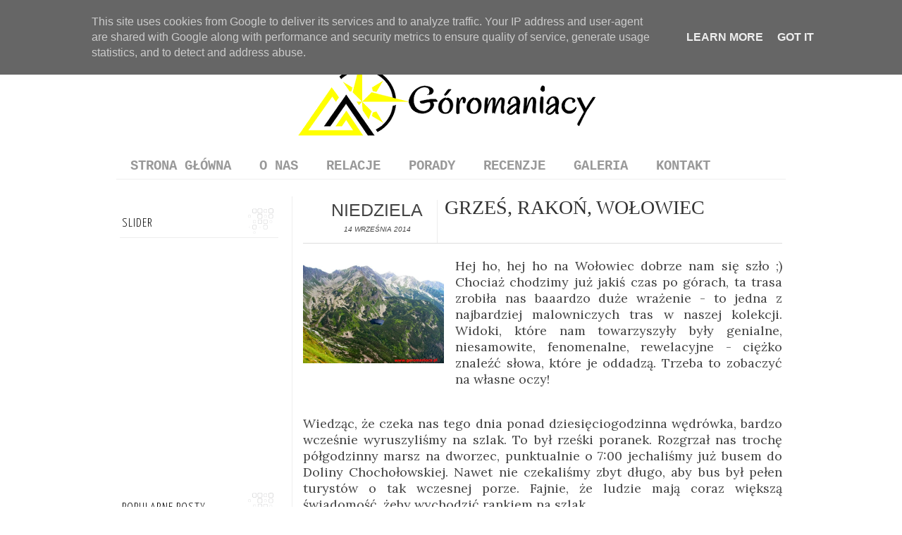

--- FILE ---
content_type: text/html; charset=UTF-8
request_url: https://www.goromaniacy.pl/2014/09/grzes-rakon-woowiec.html
body_size: 41019
content:
<!DOCTYPE html>
<html dir='ltr' xmlns='http://www.w3.org/1999/xhtml' xmlns:b='http://www.google.com/2005/gml/b' xmlns:data='http://www.google.com/2005/gml/data' xmlns:expr='http://www.google.com/2005/gml/expr' xmlns:fb='http://www.facebook.com/2008/fbml'>
<head>
<link href='https://www.blogger.com/static/v1/widgets/55013136-widget_css_bundle.css' rel='stylesheet' type='text/css'/>
<meta content='text/html; charset=UTF-8' http-equiv='Content-Type'/>
<meta content='blogger' name='generator'/>
<link href='https://www.goromaniacy.pl/favicon.ico' rel='icon' type='image/x-icon'/>
<link href='https://www.goromaniacy.pl/2014/09/grzes-rakon-woowiec.html' rel='canonical'/>
<link rel="alternate" type="application/atom+xml" title="Góromaniacy  - Atom" href="https://www.goromaniacy.pl/feeds/posts/default" />
<link rel="alternate" type="application/rss+xml" title="Góromaniacy  - RSS" href="https://www.goromaniacy.pl/feeds/posts/default?alt=rss" />
<link rel="service.post" type="application/atom+xml" title="Góromaniacy  - Atom" href="https://www.blogger.com/feeds/6128523598462162855/posts/default" />

<link rel="alternate" type="application/atom+xml" title="Góromaniacy  - Atom" href="https://www.goromaniacy.pl/feeds/3550028528161765858/comments/default" />
<!--Can't find substitution for tag [blog.ieCssRetrofitLinks]-->
<link href='https://blogger.googleusercontent.com/img/b/R29vZ2xl/AVvXsEgPmtOnJDbHKvy_iEYMM4RV6eBneaTkL5tmI4pkl8qTjob_P3MhXrx1tjxvocuffjRC0LxbVpjLCNcAoOF9utXWVexnXRQbMdsRpJtlWLx-SG8PW4loPKJd6CnvR4PzZxr-HZXqanDsFCnv/s1600/IMG_1975.JPG' rel='image_src'/>
<meta content='https://www.goromaniacy.pl/2014/09/grzes-rakon-woowiec.html' property='og:url'/>
<meta content='Grześ, Rakoń, Wołowiec ' property='og:title'/>
<meta content='Blog o górach.' property='og:description'/>
<meta content='https://blogger.googleusercontent.com/img/b/R29vZ2xl/AVvXsEgPmtOnJDbHKvy_iEYMM4RV6eBneaTkL5tmI4pkl8qTjob_P3MhXrx1tjxvocuffjRC0LxbVpjLCNcAoOF9utXWVexnXRQbMdsRpJtlWLx-SG8PW4loPKJd6CnvR4PzZxr-HZXqanDsFCnv/w1200-h630-p-k-no-nu/IMG_1975.JPG' property='og:image'/>
<title>
Grześ, Rakoń, Wołowiec  | Góromaniacy 
</title>
<link href="//fonts.googleapis.com/css?family=Oswald:300,400" rel="stylesheet" type="text/css">
<link href="//fonts.googleapis.com/css?family=Yanone+Kaffeesatz:300" rel="stylesheet" type="text/css">
<style type='text/css'>@font-face{font-family:'Allerta Stencil';font-style:normal;font-weight:400;font-display:swap;src:url(//fonts.gstatic.com/s/allertastencil/v24/HTx0L209KT-LmIE9N7OR6eiycOe1_Db29XP-vA.woff2)format('woff2');unicode-range:U+0000-00FF,U+0131,U+0152-0153,U+02BB-02BC,U+02C6,U+02DA,U+02DC,U+0304,U+0308,U+0329,U+2000-206F,U+20AC,U+2122,U+2191,U+2193,U+2212,U+2215,U+FEFF,U+FFFD;}@font-face{font-family:'Lora';font-style:normal;font-weight:400;font-display:swap;src:url(//fonts.gstatic.com/s/lora/v37/0QI6MX1D_JOuGQbT0gvTJPa787weuxJMkq18ndeYxZ2JTg.woff2)format('woff2');unicode-range:U+0460-052F,U+1C80-1C8A,U+20B4,U+2DE0-2DFF,U+A640-A69F,U+FE2E-FE2F;}@font-face{font-family:'Lora';font-style:normal;font-weight:400;font-display:swap;src:url(//fonts.gstatic.com/s/lora/v37/0QI6MX1D_JOuGQbT0gvTJPa787weuxJFkq18ndeYxZ2JTg.woff2)format('woff2');unicode-range:U+0301,U+0400-045F,U+0490-0491,U+04B0-04B1,U+2116;}@font-face{font-family:'Lora';font-style:normal;font-weight:400;font-display:swap;src:url(//fonts.gstatic.com/s/lora/v37/0QI6MX1D_JOuGQbT0gvTJPa787weuxI9kq18ndeYxZ2JTg.woff2)format('woff2');unicode-range:U+0302-0303,U+0305,U+0307-0308,U+0310,U+0312,U+0315,U+031A,U+0326-0327,U+032C,U+032F-0330,U+0332-0333,U+0338,U+033A,U+0346,U+034D,U+0391-03A1,U+03A3-03A9,U+03B1-03C9,U+03D1,U+03D5-03D6,U+03F0-03F1,U+03F4-03F5,U+2016-2017,U+2034-2038,U+203C,U+2040,U+2043,U+2047,U+2050,U+2057,U+205F,U+2070-2071,U+2074-208E,U+2090-209C,U+20D0-20DC,U+20E1,U+20E5-20EF,U+2100-2112,U+2114-2115,U+2117-2121,U+2123-214F,U+2190,U+2192,U+2194-21AE,U+21B0-21E5,U+21F1-21F2,U+21F4-2211,U+2213-2214,U+2216-22FF,U+2308-230B,U+2310,U+2319,U+231C-2321,U+2336-237A,U+237C,U+2395,U+239B-23B7,U+23D0,U+23DC-23E1,U+2474-2475,U+25AF,U+25B3,U+25B7,U+25BD,U+25C1,U+25CA,U+25CC,U+25FB,U+266D-266F,U+27C0-27FF,U+2900-2AFF,U+2B0E-2B11,U+2B30-2B4C,U+2BFE,U+3030,U+FF5B,U+FF5D,U+1D400-1D7FF,U+1EE00-1EEFF;}@font-face{font-family:'Lora';font-style:normal;font-weight:400;font-display:swap;src:url(//fonts.gstatic.com/s/lora/v37/0QI6MX1D_JOuGQbT0gvTJPa787weuxIvkq18ndeYxZ2JTg.woff2)format('woff2');unicode-range:U+0001-000C,U+000E-001F,U+007F-009F,U+20DD-20E0,U+20E2-20E4,U+2150-218F,U+2190,U+2192,U+2194-2199,U+21AF,U+21E6-21F0,U+21F3,U+2218-2219,U+2299,U+22C4-22C6,U+2300-243F,U+2440-244A,U+2460-24FF,U+25A0-27BF,U+2800-28FF,U+2921-2922,U+2981,U+29BF,U+29EB,U+2B00-2BFF,U+4DC0-4DFF,U+FFF9-FFFB,U+10140-1018E,U+10190-1019C,U+101A0,U+101D0-101FD,U+102E0-102FB,U+10E60-10E7E,U+1D2C0-1D2D3,U+1D2E0-1D37F,U+1F000-1F0FF,U+1F100-1F1AD,U+1F1E6-1F1FF,U+1F30D-1F30F,U+1F315,U+1F31C,U+1F31E,U+1F320-1F32C,U+1F336,U+1F378,U+1F37D,U+1F382,U+1F393-1F39F,U+1F3A7-1F3A8,U+1F3AC-1F3AF,U+1F3C2,U+1F3C4-1F3C6,U+1F3CA-1F3CE,U+1F3D4-1F3E0,U+1F3ED,U+1F3F1-1F3F3,U+1F3F5-1F3F7,U+1F408,U+1F415,U+1F41F,U+1F426,U+1F43F,U+1F441-1F442,U+1F444,U+1F446-1F449,U+1F44C-1F44E,U+1F453,U+1F46A,U+1F47D,U+1F4A3,U+1F4B0,U+1F4B3,U+1F4B9,U+1F4BB,U+1F4BF,U+1F4C8-1F4CB,U+1F4D6,U+1F4DA,U+1F4DF,U+1F4E3-1F4E6,U+1F4EA-1F4ED,U+1F4F7,U+1F4F9-1F4FB,U+1F4FD-1F4FE,U+1F503,U+1F507-1F50B,U+1F50D,U+1F512-1F513,U+1F53E-1F54A,U+1F54F-1F5FA,U+1F610,U+1F650-1F67F,U+1F687,U+1F68D,U+1F691,U+1F694,U+1F698,U+1F6AD,U+1F6B2,U+1F6B9-1F6BA,U+1F6BC,U+1F6C6-1F6CF,U+1F6D3-1F6D7,U+1F6E0-1F6EA,U+1F6F0-1F6F3,U+1F6F7-1F6FC,U+1F700-1F7FF,U+1F800-1F80B,U+1F810-1F847,U+1F850-1F859,U+1F860-1F887,U+1F890-1F8AD,U+1F8B0-1F8BB,U+1F8C0-1F8C1,U+1F900-1F90B,U+1F93B,U+1F946,U+1F984,U+1F996,U+1F9E9,U+1FA00-1FA6F,U+1FA70-1FA7C,U+1FA80-1FA89,U+1FA8F-1FAC6,U+1FACE-1FADC,U+1FADF-1FAE9,U+1FAF0-1FAF8,U+1FB00-1FBFF;}@font-face{font-family:'Lora';font-style:normal;font-weight:400;font-display:swap;src:url(//fonts.gstatic.com/s/lora/v37/0QI6MX1D_JOuGQbT0gvTJPa787weuxJOkq18ndeYxZ2JTg.woff2)format('woff2');unicode-range:U+0102-0103,U+0110-0111,U+0128-0129,U+0168-0169,U+01A0-01A1,U+01AF-01B0,U+0300-0301,U+0303-0304,U+0308-0309,U+0323,U+0329,U+1EA0-1EF9,U+20AB;}@font-face{font-family:'Lora';font-style:normal;font-weight:400;font-display:swap;src:url(//fonts.gstatic.com/s/lora/v37/0QI6MX1D_JOuGQbT0gvTJPa787weuxJPkq18ndeYxZ2JTg.woff2)format('woff2');unicode-range:U+0100-02BA,U+02BD-02C5,U+02C7-02CC,U+02CE-02D7,U+02DD-02FF,U+0304,U+0308,U+0329,U+1D00-1DBF,U+1E00-1E9F,U+1EF2-1EFF,U+2020,U+20A0-20AB,U+20AD-20C0,U+2113,U+2C60-2C7F,U+A720-A7FF;}@font-face{font-family:'Lora';font-style:normal;font-weight:400;font-display:swap;src:url(//fonts.gstatic.com/s/lora/v37/0QI6MX1D_JOuGQbT0gvTJPa787weuxJBkq18ndeYxZ0.woff2)format('woff2');unicode-range:U+0000-00FF,U+0131,U+0152-0153,U+02BB-02BC,U+02C6,U+02DA,U+02DC,U+0304,U+0308,U+0329,U+2000-206F,U+20AC,U+2122,U+2191,U+2193,U+2212,U+2215,U+FEFF,U+FFFD;}@font-face{font-family:'Yanone Kaffeesatz';font-style:normal;font-weight:400;font-display:swap;src:url(//fonts.gstatic.com/s/yanonekaffeesatz/v32/3y9I6aknfjLm_3lMKjiMgmUUYBs04aUXNxt9gW2LIfto9tWZemGKKHD0VTtItvI.woff2)format('woff2');unicode-range:U+0460-052F,U+1C80-1C8A,U+20B4,U+2DE0-2DFF,U+A640-A69F,U+FE2E-FE2F;}@font-face{font-family:'Yanone Kaffeesatz';font-style:normal;font-weight:400;font-display:swap;src:url(//fonts.gstatic.com/s/yanonekaffeesatz/v32/3y9I6aknfjLm_3lMKjiMgmUUYBs04aUXNxt9gW2LIfto9tWZc2GKKHD0VTtItvI.woff2)format('woff2');unicode-range:U+0301,U+0400-045F,U+0490-0491,U+04B0-04B1,U+2116;}@font-face{font-family:'Yanone Kaffeesatz';font-style:normal;font-weight:400;font-display:swap;src:url(//fonts.gstatic.com/s/yanonekaffeesatz/v32/3y9I6aknfjLm_3lMKjiMgmUUYBs04aUXNxt9gW2LIfto9tWZC2GKKHD0VTtItvI.woff2)format('woff2');unicode-range:U+0302-0303,U+0305,U+0307-0308,U+0310,U+0312,U+0315,U+031A,U+0326-0327,U+032C,U+032F-0330,U+0332-0333,U+0338,U+033A,U+0346,U+034D,U+0391-03A1,U+03A3-03A9,U+03B1-03C9,U+03D1,U+03D5-03D6,U+03F0-03F1,U+03F4-03F5,U+2016-2017,U+2034-2038,U+203C,U+2040,U+2043,U+2047,U+2050,U+2057,U+205F,U+2070-2071,U+2074-208E,U+2090-209C,U+20D0-20DC,U+20E1,U+20E5-20EF,U+2100-2112,U+2114-2115,U+2117-2121,U+2123-214F,U+2190,U+2192,U+2194-21AE,U+21B0-21E5,U+21F1-21F2,U+21F4-2211,U+2213-2214,U+2216-22FF,U+2308-230B,U+2310,U+2319,U+231C-2321,U+2336-237A,U+237C,U+2395,U+239B-23B7,U+23D0,U+23DC-23E1,U+2474-2475,U+25AF,U+25B3,U+25B7,U+25BD,U+25C1,U+25CA,U+25CC,U+25FB,U+266D-266F,U+27C0-27FF,U+2900-2AFF,U+2B0E-2B11,U+2B30-2B4C,U+2BFE,U+3030,U+FF5B,U+FF5D,U+1D400-1D7FF,U+1EE00-1EEFF;}@font-face{font-family:'Yanone Kaffeesatz';font-style:normal;font-weight:400;font-display:swap;src:url(//fonts.gstatic.com/s/yanonekaffeesatz/v32/3y9I6aknfjLm_3lMKjiMgmUUYBs04aUXNxt9gW2LIfto9tWZGWGKKHD0VTtItvI.woff2)format('woff2');unicode-range:U+0001-000C,U+000E-001F,U+007F-009F,U+20DD-20E0,U+20E2-20E4,U+2150-218F,U+2190,U+2192,U+2194-2199,U+21AF,U+21E6-21F0,U+21F3,U+2218-2219,U+2299,U+22C4-22C6,U+2300-243F,U+2440-244A,U+2460-24FF,U+25A0-27BF,U+2800-28FF,U+2921-2922,U+2981,U+29BF,U+29EB,U+2B00-2BFF,U+4DC0-4DFF,U+FFF9-FFFB,U+10140-1018E,U+10190-1019C,U+101A0,U+101D0-101FD,U+102E0-102FB,U+10E60-10E7E,U+1D2C0-1D2D3,U+1D2E0-1D37F,U+1F000-1F0FF,U+1F100-1F1AD,U+1F1E6-1F1FF,U+1F30D-1F30F,U+1F315,U+1F31C,U+1F31E,U+1F320-1F32C,U+1F336,U+1F378,U+1F37D,U+1F382,U+1F393-1F39F,U+1F3A7-1F3A8,U+1F3AC-1F3AF,U+1F3C2,U+1F3C4-1F3C6,U+1F3CA-1F3CE,U+1F3D4-1F3E0,U+1F3ED,U+1F3F1-1F3F3,U+1F3F5-1F3F7,U+1F408,U+1F415,U+1F41F,U+1F426,U+1F43F,U+1F441-1F442,U+1F444,U+1F446-1F449,U+1F44C-1F44E,U+1F453,U+1F46A,U+1F47D,U+1F4A3,U+1F4B0,U+1F4B3,U+1F4B9,U+1F4BB,U+1F4BF,U+1F4C8-1F4CB,U+1F4D6,U+1F4DA,U+1F4DF,U+1F4E3-1F4E6,U+1F4EA-1F4ED,U+1F4F7,U+1F4F9-1F4FB,U+1F4FD-1F4FE,U+1F503,U+1F507-1F50B,U+1F50D,U+1F512-1F513,U+1F53E-1F54A,U+1F54F-1F5FA,U+1F610,U+1F650-1F67F,U+1F687,U+1F68D,U+1F691,U+1F694,U+1F698,U+1F6AD,U+1F6B2,U+1F6B9-1F6BA,U+1F6BC,U+1F6C6-1F6CF,U+1F6D3-1F6D7,U+1F6E0-1F6EA,U+1F6F0-1F6F3,U+1F6F7-1F6FC,U+1F700-1F7FF,U+1F800-1F80B,U+1F810-1F847,U+1F850-1F859,U+1F860-1F887,U+1F890-1F8AD,U+1F8B0-1F8BB,U+1F8C0-1F8C1,U+1F900-1F90B,U+1F93B,U+1F946,U+1F984,U+1F996,U+1F9E9,U+1FA00-1FA6F,U+1FA70-1FA7C,U+1FA80-1FA89,U+1FA8F-1FAC6,U+1FACE-1FADC,U+1FADF-1FAE9,U+1FAF0-1FAF8,U+1FB00-1FBFF;}@font-face{font-family:'Yanone Kaffeesatz';font-style:normal;font-weight:400;font-display:swap;src:url(//fonts.gstatic.com/s/yanonekaffeesatz/v32/3y9I6aknfjLm_3lMKjiMgmUUYBs04aUXNxt9gW2LIfto9tWZeGGKKHD0VTtItvI.woff2)format('woff2');unicode-range:U+0102-0103,U+0110-0111,U+0128-0129,U+0168-0169,U+01A0-01A1,U+01AF-01B0,U+0300-0301,U+0303-0304,U+0308-0309,U+0323,U+0329,U+1EA0-1EF9,U+20AB;}@font-face{font-family:'Yanone Kaffeesatz';font-style:normal;font-weight:400;font-display:swap;src:url(//fonts.gstatic.com/s/yanonekaffeesatz/v32/3y9I6aknfjLm_3lMKjiMgmUUYBs04aUXNxt9gW2LIfto9tWZeWGKKHD0VTtItvI.woff2)format('woff2');unicode-range:U+0100-02BA,U+02BD-02C5,U+02C7-02CC,U+02CE-02D7,U+02DD-02FF,U+0304,U+0308,U+0329,U+1D00-1DBF,U+1E00-1E9F,U+1EF2-1EFF,U+2020,U+20A0-20AB,U+20AD-20C0,U+2113,U+2C60-2C7F,U+A720-A7FF;}@font-face{font-family:'Yanone Kaffeesatz';font-style:normal;font-weight:400;font-display:swap;src:url(//fonts.gstatic.com/s/yanonekaffeesatz/v32/3y9I6aknfjLm_3lMKjiMgmUUYBs04aUXNxt9gW2LIfto9tWZd2GKKHD0VTtI.woff2)format('woff2');unicode-range:U+0000-00FF,U+0131,U+0152-0153,U+02BB-02BC,U+02C6,U+02DA,U+02DC,U+0304,U+0308,U+0329,U+2000-206F,U+20AC,U+2122,U+2191,U+2193,U+2212,U+2215,U+FEFF,U+FFFD;}</style>
<style id='page-skin-1' type='text/css'><!--
/*-----------------------------------------------
Blogger Template Style
Name:     Galauness
Date:     11 August 2012
Designer: Iksandi Lojaya
URL:      iksandilojaya.com
----------------------------------------------- */
/* Variable definitions
====================
<Variable name="bgcolor" description="Page Background Color"
type="color" default="#fff">
<Variable name="textcolor" description="Text Color"
type="color" default="#666">
<Variable name="linkcolor" description="Link Color"
type="color" default="#999">
<Variable name="linkhovercolor" description="Link Hover Color"
type="color" default="#333">
<Variable name="pagetitlecolor" description="Blog Title Color"
type="color" default="#000">
<Variable name="descriptioncolor" description="Blog Description Color"
type="color" default="#777">
<Variable name="titlecolor" description="Post Title Color"
type="color" default="#333">
<Variable name="bordercolor" description="Border Color"
type="color" default="#ccc">
<Variable name="sidebarcolor" description="Sidebar Title Color"
type="color" default="#777">
<Variable name="sidebartextcolor" description="Sidebar Text Color"
type="color" default="#666">
<Variable name="visitedlinkcolor" description="Visited Link Color"
type="color" default="#888">
<Variable name="pagelinkcolor" description="Page Link Color"
type="color" default="#333">
<Variable name="widgettitlefont" description="Widget Title Font"
type="font" default="normal normal 11px Arial, Georgia, Serif">
<Variable name="bodyfont" description="Text Font"
type="font" default="normal normal 11px Arial, Georgia, Serif">
<Variable name="headerfont" description="Sidebar Title Font"
type="font"
default="normal normal 11px 'Verdana',Trebuchet,Trebuchet MS,Arial,Sans-serif">
<Variable name="pagetitlefont" description="Blog Title Font"
type="font"
default="normal normal 60px Oswald, Georgia, Serif">
<Variable name="descriptionfont" description="Blog Description Font"
type="font"
default="normal normal 10px 'Arial', Verdana, Trebuchet, Trebuchet MS, Verdana, Sans-serif">
<Variable name="postfooterfont" description="Post Footer Font"
type="font"
default="normal normal 78% 'Trebuchet MS', Trebuchet, Arial, Verdana, Sans-serif">
<Variable name="pagenavifont" description="Page Navigation Font"
type="font"
default="normal normal 10px Verdana, Arial, Serif">
<Variable name="startSide" description="Side where text starts in blog language"
type="automatic" default="left">
<Variable name="endSide" description="Side where text ends in blog language"
type="automatic" default="right">
*/
/* =============================
Misc and Reset
============================= */
#navbar-iframe, .feed-links, .status-msg-wrap {
display:none;
}
#ArchiveList {
font: 300 15px Yanone Kaffeesatz;
}
.widget .Label {
font: 300 14px Yanone Kaffeesatz;
}
::selection {
background:#000000;
color:#fff
}
::-moz-selection {
background:#000000;
color:#fff
}
.follow-by-email-address {
margin-top:2px;
border-radius:3px;
box-shadow:none;
}
.flickr_badge_image {
float:left;
margin:0 5px 0 0;
}
.flickr_badge_image img {
height:70px;
width:70px;
}
.flickr_info {
margin:30 5px;
font:10px arial;
color:333;
}
body {
margin:0;
color:#333;
background:#ffffff;
text-align:center;
}
a:link {
color:#999999;
text-decoration:none;
}
a:visited {
color:#888888;
text-decoration:none;
}
a:hover {
color:#333333;
text-decoration:underline;
}
a img {
border-width:0;
}
/* =============================
Popular Posts Style
============================= */
.PopularPosts {
font-family: 'Lora';
}
.PopularPosts .item-content {
border-bottom: 1px dotted #eee;
padding-bottom :10px;
}
.PopularPosts .item-snippet {
font: 11px Arial;
text-align: justify;
}
.PopularPosts .item-title {
font: 16px Yanone Kaffeesatz;
}
.PopularPosts .item-thumbnail img {
border: 1px solid #fbfbfb;
padding: 0;
}
/* =============================
LightBox
============================= */
#jquery-overlay {
position:absolute;
top:0;
left:0;
z-index:90;
width:100%;
height:500px;
}
#jquery-lightbox {
position:absolute;
top:0;
left:0;
width:100%;
z-index:100;
text-align:center;
line-height:0;
}
#jquery-lightbox a, #jquery-lightbox a:hover {
border:none;
}
#jquery-lightbox a img {
border:none;
}
#lightbox-container-image-box {
position:relative;
background-color:#fff;
width:250px;
height:250px;
margin:0 auto;
}
#lightbox-container-image {
padding:10px;
}
#lightbox-loading {
position:absolute;
top:40%;
left:0%;
height:25%;
width:100%;
text-align:center;
line-height:0;
}
#lightbox-nav{
position:absolute;
top:0;
left:0;
height:100%;
width:100%;
z-index:10;
}
#lightbox-container-image-box > #lightbox-nav {
left:0;
}
#lightbox-nav a {
outline:none;
}
#lightbox-nav-btnPrev, #lightbox-nav-btnNext {
width:49%;
height:100%;
zoom:1;
display:block;
}
#lightbox-nav-btnPrev {
left:0;
float:left;
}
#lightbox-nav-btnNext {
right:0;
float:right;
}
#lightbox-container-image-data-box {
font:10px Verdana,Helvetica,sans-serif;
background-color:#fff;
margin:0 auto;
line-height:1.4em;
overflow:auto;
width:100%;
padding:0 10px 0;
}
#lightbox-container-image-data {
padding:0 10px;
color:#666;
}
#lightbox-container-image-data #lightbox-image-details {
width:70%;
float:left;
text-align:left;
}
#lightbox-image-details-caption {
font-weight:bold;
}
#lightbox-image-details-currentNumber {
display:block;
clear:left;
padding-bottom:1.0em;
}
#lightbox-secNav-btnClose {
width:66px;
float:right;
padding-bottom:0.7em;
}
/* =============================
Social Links
============================= */
#interwebz-wrapper {
display:inline-block;
width:950px;
border-bottom:1px solid #f2f2f2;
border-top:none;
padding:5px 0;
}
.interwebz {
list-style:none;
margin:0;
padding:10px 0;
width:auto;
overflow:hidden;
float:left;
}
.interwebz li {
float:left;
margin-right:10px;
border:none;
}
.interwebz li:last-child{margin:0}
/* Flickr */
.icon-flickr a, .icon-instagram a, .icon-facebook a, .icon-gplus a, .icon-lastfm a, .icon-feed a, .icon-skype a, .icon-twitter a, .icon-youtube a {
float:left;
background:url(https://blogger.googleusercontent.com/img/b/R29vZ2xl/AVvXsEhdqalqAZt_4gpSHnswKkYqyxy9mXtHU1HS1N5p-UYmXVwsCc3Xo5EQHrV_kcLATyVTOCFtOvXLnWvT1SCoOIdnymwVnkMhE59N212i7g9nJ0nRTmiQIQNyAH0A5I5_Vqo6qxPImTDXtps/s0/social-media.png) no-repeat left bottom;
text-indent:-9999px;
width:32px;
height:32px;
-o-transition: all 0.3s;
-moz-transition: all 0.3s;
-webkit-transition: all 0.3s;
}
.icon-flickr a:hover, .icon-instagram a:hover, .icon-facebook a:hover, .icon-gplus a:hover, .icon-lastfm a:hover, .icon-feed a:hover, .icon-skype a:hover, .icon-twitter a:hover, .icon-youtube a:hover {
background:url(https://blogger.googleusercontent.com/img/b/R29vZ2xl/AVvXsEhdqalqAZt_4gpSHnswKkYqyxy9mXtHU1HS1N5p-UYmXVwsCc3Xo5EQHrV_kcLATyVTOCFtOvXLnWvT1SCoOIdnymwVnkMhE59N212i7g9nJ0nRTmiQIQNyAH0A5I5_Vqo6qxPImTDXtps/s0/social-media.png) no-repeat left top;
-o-transition: all 0.3s;
-moz-transition: all 0.3s;
-webkit-transition: all 0.3s;
}
/* Instagram */
.icon-instagram, .icon-instagram a {
background-position:-32px bottom;
}
.icon-instagram:hover, .icon-instagram a:hover {
background-position:-32px top;
}
/* Facebook */
.icon-facebook, .icon-facebook a {
background-position:-64px bottom;
}
.icon-facebook:hover, .icon-facebook a:hover {
background-position:-64px top;
}
/* Google+ */
.icon-gplus, .icon-gplus a {
background-position:-96px bottom;
}
.icon-gplus:hover, .icon-gplus a:hover {
background-position:-96px top;
}
/* Last.fm */
.icon-lastfm, .icon-lastfm a {
background-position:-128px bottom;
}
.icon-lastfm:hover, .icon-lastfm a:hover {
background-position:-128px top;
}
/* RSS Feed */
.icon-feed, .icon-feed a {
background-position:-160px bottom;
}
.icon-feed:hover, .icon-feed a:hover {
background-position:-160px top;
}
/* Skype */
.icon-skype, .icon-skype a {
background-position:-192px bottom;
}
.icon-skype:hover, .icon-skype a:hover {
background-position:-192px top;
}
/* Twitter */
.icon-twitter, .icon-twitter a {
background-position:-224px bottom;
}
.icon-twitter:hover, .icon-twitter a:hover {
background-position:-224px top;
}
/* Youtube */
.icon-youtube, .icon-youtube a {
background-position:-256px bottom;
}
.icon-youtube:hover, .icon-youtube a:hover {
background-position:-256px top;
}
/* =============================
Search Box
============================= */
#srcnt {
float:right;
margin:0;
padding:13px 0;
width:auto;
overflow:hidden;
}
#search input[type="text"] {
border: 1px solid #eee;
border-radius:3px;
color: #777;
width: 180px;
padding: 7px;
font:normal 10px Verdana, Arial;
text-transform:uppercase;
-webkit-transition: all 0.5s ease 0s;
-moz-transition: all 0.5s ease 0s;
-o-transition: all 0.5s ease 0s;
transition: all 0.5s ease 0s;
}
#search input[type="text"]:focus {
width: 220px;
}
/* =============================
Header
============================= */
#header-wrapper{
width:950px;
margin:10px auto 0;
}
#header-inner {
background-position: center;
margin:0 auto;
width:910px;
}
#header {
margin:0;
text-align: center;
color:#000000;
width:910px;
}
#header h1 {
margin:5px 5px 0;
padding:15px 20px 0;
line-height:1.2em;
text-transform:uppercase;
letter-spacing:.2em;
font: normal normal 70px Allerta Stencil;
}
#header a {
color:#000000;
text-decoration:none;
}
#header a:hover {
color:#000000;
}
#header .description {
margin:0 5px 0;
padding:0 20px 15px;
max-width:950px;
letter-spacing:.2em;
line-height: 1.4em;
font: normal normal 10px Arial;
color: #000000;
text-transform: uppercase;
}
#header-inner img {
margin:0 auto;
max-width:950px;
height:auto;
}
#header img {
margin:0 auto;
max-width:950px;
height:auto;
}
/* =============================
Navigation
============================= */
*{
margin:0;
padding:0;
outline:0;
}
.nav {
width:950px;
height:auto;
border-bottom:1px solid #eee;
margin:10px auto 5px;
display:inline-block;
}
.menu {
width:auto;
list-style:none;
font:normal bold 19px 'Courier New', Courier, FreeMono, monospace;
text-align:center;
margin:0 auto;
}
.menu a {
float:left;
color:#999;
text-decoration:none;
text-transform:uppercase;
width:auto;
line-height:36px;
padding:0 20px;
}
.menu a:hover,li.menuhover a{
color:#111;
}
.menu li {
position:relative;
float:left;
width:auto;
}
.menu li:last-child {
background:none;
}
.menu ul{
display:none;
position:absolute;
top:36px;
left:0;
background:#fbfbfb;
display:none;
list-style:none;
}
.menu ul li{
float:none;
border-top:1px solid #e3e3e3;
border-right:1px solid #e3e3e3;
border-left:1px solid #e3e3e3;
width:auto;
background:none;
}
.menu ul li:last-child {
border-bottom:1px solid #e3e3e3
}
.menu ul li a{
float:none;
display:block;
background:none;
line-height:36px;
min-width:137px;
width:auto;
text-align:left;
padding-left:10px;
color:#444;
}
.menu ul li a:hover{
background:#fdfdfd;
color:#777;
}
/* =============================
Wrapper
============================= */
#total-wrapper {
margin: 0 auto;
padding 0 10px;
background:#fff;
width:1000px;
}
#outer-wrapper{
width:960px;
margin:10px auto 0;
padding:5px 20px 0;
text-align:left;
font:normal normal 14px Lora;
}
#main-wrapper {
width:680px;
float:right;
word-wrap:break-word;
overflow:hidden;
}
#sidebar-wrapper{
width:240px;
float:left;
word-wrap:break-word;
overflow:hidden;
}
/* =============================
Heading
============================= */
h2{
margin:1.5em 0 15px;
font:normal normal 24px Yanone Kaffeesatz;
line-height: 1.4em;
padding-bottom:10px;
text-transform:uppercase;
letter-spacing:.2em;
color:#000;
}
.sidebar h2 {
padding:30px 3px 10px;
margin:0 0 15px;
letter-spacing:1px;
border-bottom:1px solid #eee;
font:300 18px Yanone Kaffeesatz;
background:url(https://blogger.googleusercontent.com/img/b/R29vZ2xl/AVvXsEjtmZctMdW6mh5accRk8uUDgQ2m8nKAcbn7iOf-WpCVv2ktwfg_DODPCPgN4eP_2w9s-GmWmbc3yhW3EftH8iaSO8sGYrfD4X08kL3Fz0CGJMeuH2E3rjoMZMyfaGp5tQWCoq_7Fvq-Eqc/s0/h2-date-header.png)right bottom no-repeat #fff;
}
#blog-date-header {
font:normal 8px Verdana, Arial;
color:#555;
letter-spacing:0;
}
#blog-date-header i {
text-transform:none;
}
h2.date-header {
border-bottom:1px solid #eee;
color:#777;
}
/* =============================
Posts
============================= */
.post {
margin:.5em 0 1.5em;
border-bottom:1px solid #eee;
padding-bottom:1.5em;
font-family:Lora;
color:#444;
}
.post h3 {
margin:.25em 0 0;
padding:0 0 4px;
font-size:280%;
line-height:1.8em;
color:#333;
font-family:Lora;
}
.post h3 a, .post h3 a:visited, .post h3 strong {
display:block;
text-decoration:none;
color:#333;
font-weight:400;
}
.post h3 strong, .post h3 a:hover {
color:#000;
}
.post-body {
margin:0 0 1.75em;
line-height:170%;
font:16px Lora;
}
.post-body blockquote {
:1.3em;
}
.post-footer {
margin:.75em 0;
color:#777;
text-transform:uppercase;
letter-spacing:.1em;
font:normal normal 78% Arial, Tahoma, Helvetica, FreeSans, sans-serif;
line-height:1.6em;
}
.comment-link {
margin-startside:.6em;
}
.post img {
max-width:640px;
height:auto;
}
.post table. tr-caption-container {
padding-bottom:4px;
}
.tr-caption-container img {
border:none;
padding:0;
}
.post blockquote {
margin:1em 20px;
padding:2px 5px 2px 35px;
font-style:italic;
color:#777;
}
.post blockquote p {
margin:.75em 0;
}
/* =============================
Comment
============================= */
.comments .comments-content {
font:normal 11px Arial;
text-align:left;
line-height:1.4em;
margin-bottom:16px;
}
.comments .comments-content .user {
font-style:normal;
font-weight:normal;
text-transform:uppercase;
color:#000;
}
.comments .comments-content .datetime {
margin-left:10px;
}
.comment-replies{
background:#fbfbfd;
box-shadow:inset 0 0 0 1px #f2f2f2;
border-radius:3px;
}
.comments .comment .comment-actions a {
background:#999;
color:#fff;
padding:2px 5px;
margin-right:10px;
font:10px sans-serif;
border-radius:3px;
-moz-border-radius:3px;
-webkit-border-radius:3px;
transition:.2s linear;
-moz-transition:.2s linear;
-webkit-transition:.2s linear;
}
.comments .comment .comment-actions a:hover {
background:#000;
text-decoration:none;
transition:.2s linear;
-moz-transition:.2s linear;
-webkit-transition:.2s linear;
}
.comments .avatar-image-container {shadow:none;
border: none;
-moz-border-radius: 50px;
-webkit-border-radius: 50px;
border-radius: 50px;
border-radius:3px;
}
.comments .thread-toggle a {
color:#a58;
}
.comments .thread-toggle a:hover {
padding-left:10px;
color:#a47;
text-decoration:none;
}
.comments .thread-toggle a:hover, .comments .thread-toggle a {
transition:.2s linear;
-moz-transition:.2s linear;
-webkit-transition:.2s linear;
}
#comments h4 {
margin:1em 0;
line-height:1.4em;
letter-spacing:.2em;
color:#777777;
text-transform:uppercase;
font:normal 11px Arial;
}
#comments-block {
margin:1em 0 1.5em;
line-height:1.6em;
}
#comments-block .comment-author {
margin:.5em 0;
}
#comments-block .comment-body {
margin:.25em 0 0;
}
#comments-block .comment-footer {
margin:-.25em 0 2em;
line-height: 1.4em;
text-transform:uppercase;
letter-spacing:.1em;
}
#comments-block .comment-body p {
margin:0 0 .75em;
}
.deleted-comment {
font-style:italic;
color:gray;
}
/* =============================
Post Navigation
============================= */
#blog-pager-newer-link, #blog-pager-newer-link a {
background:url(https://blogger.googleusercontent.com/img/b/R29vZ2xl/AVvXsEgM4LrIO6NtKLV7jN_8SiKB-1Cav6dQZpYmNp0jp_fP3jfeo2NdODPNT17Uu35pJ0sMp7MyPLz2pMHX080q7SDqWn42WyP3jd5VsAXsHpjnkxSsAljp9jP2olZMX-6eDchYCb22v0K_LhE/s0/post-navi.png) no-repeat left top;
float:left;
width:26px;
height:26px;
text-indent:-9999px;
}
#blog-pager-older-link, #blog-pager-older-link a {
background:url(https://blogger.googleusercontent.com/img/b/R29vZ2xl/AVvXsEgM4LrIO6NtKLV7jN_8SiKB-1Cav6dQZpYmNp0jp_fP3jfeo2NdODPNT17Uu35pJ0sMp7MyPLz2pMHX080q7SDqWn42WyP3jd5VsAXsHpjnkxSsAljp9jP2olZMX-6eDchYCb22v0K_LhE/s0/post-navi.png) no-repeat right top;
float:right;
width:26px;
height:26px;
text-indent:-9999px;
}
#blog-pager {
text-align: center;
border-top:1px solid #eee;
margin: 10px 5px 0;
}
.home-link{}
/* =============================
Sidebar
============================= */
.sidebar {
color: #666666;
line-height: 1.5em;
margin:0 5px 0 10px;
}
.sidebar ul {
list-style:none;
padding:0;
margin:0;
}
.sidebar li {
line-height:1.5em;
}
.sidebar .widget {
margin:0 0 1.5em;
padding:0 0 1.5em;
}
.main .widget{
border-bottom:1px solid #ccc;
margin:0 0 1px;
padding:0 0 1.5em;
}
.main .Blog{
border-bottom-width:0;
}
/* =============================
Profile
============================= */
.profile-img {
float: left;
margin-top: 0;
margin-right: 5px;
margin-bottom: 5px;
margin-left: 0;
padding: 4px;
border: 1px solid #cccccc;
}
.profile-data {
margin:0;
text-transform:uppercase;
letter-spacing:.1em;
font: normal normal 78% Arial, Tahoma, Helvetica, FreeSans, sans-serif;
color: #777777;
font-weight: bold;
line-height: 1.6em;
}
.profile-datablock {
margin:.5em 0 .5em;
}
.profile-textblock {
margin: 0.5em 0;
line-height: 1.6em;
}
.profile-link {
font: normal normal 78% Arial, Tahoma, Helvetica, FreeSans, sans-serif;
text-transform: uppercase;
letter-spacing: .1em;
}
/* =============================
Twitter Widget
============================= */
#twitter_div ul {
list-style-type:none;
margin:0 10px 0 0;
padding:0;
}
#twitter_div ul li {
border:none;
background:url(https://blogger.googleusercontent.com/img/b/R29vZ2xl/AVvXsEjHDnCUOADL7iUsCHV-Rj2mSEGIQLrWH0i9WdazeA0dIy62btiimRDfT045gftC3t8faR28sxX0fk3iiGnbCC-gE-BJyanuM3Pbrmt8FQb6sorhyphenhyphenCAj32Eyl-83fUFkoqjHqW8NTkxqk6o/s0/tweet-li.png) no-repeat left 5px;
padding:0 0 10px 25px;
font-family:arial;
font-size:22px;
color:#555;
}
#twitter_div ul li a {
color:#111;
font-style:italic;
}
/* =============================
Error Page
============================= */
#errorpage {
width:400px;
text-align:center;
margin:20px auto;
text-transform:uppercase;
}
#errorpage h1 {
font:300 60px Yanone Kaffeesatz;
}
#errorpage h3 {
font:300 20px Oswald;
color:#555;
}
#errorpage p {
font:9px Arial;
margin-top:5px;
border-top:1px dashed #ddd;
padding-top:10px;
color:#888;
}
#srcnt-errorpage {
margin:0;
padding:13px 0;
width:auto;
overflow:hidden;
}
#search-errorpage input[type="text"] {
border: 1px solid #ccc;
border-radius:3px;
color: #777;
width: 180px;
padding: 7px;
font:normal 10px Verdana, Arial;
text-transform:uppercase;
}
#search-errorpage input[type="text"]:focus {
border: 1px solid #777;
}
/* =============================
Posts Thumbnail and Description
============================= */
.snips-image{
width:310px;
height:185px;
position:relative;
line-height:1.6em;
margin:0;
overflow:hidden;
}
.snips-image img{
top:0;
left:0;
border:0;
position:absolute;
min-height:185px;
max-width:310px;
}
.snips-image a{
display:block;
position:relative;
overflow:hidden;
height:185px;
width:310px;
color:#555;
}
.snips-image a:hover{
text-decoration:none;
}
.summary{
padding:10px 0;
margin:0 50px;
font:10px Arial, sans-serif;
border-bottom:1px solid #eee;
border-top:1px solid #eee;
color:#666;
}
.snips-header{
margin:25px 50px 10px;
font:300 12px oswald;
text-decoration:underlined;
}
/* =============================
Middle and Footer
============================= */
#middle-wrapper {
width:950px;
margin:0 auto;
padding-top:20px;
border-top:1px solid #eee;
}
#middle-columns {
font:normal 11px arial;
width:950px;
margin:0 auto 20px;
text-align:left;
padding:0 0 20px;
}
#middle-columns h2 {
margin:1.5em 0 15px;
font:normal normal 24px Yanone Kaffeesatz;
border-bottom:1px solid #eee;
line-height: 1.4em;
padding: 0 0 10px;
text-transform:uppercase;
letter-spacing:.2em;
color:#555;
}
.column1 {
width:930px;
float:center;
margin:0px 0;
text-align:center;
}
.column2 {
width:300px;
float:left;
margin:3px 0;
text-align:left;
}
.column3 {
width:300px;
float:left;
margin:3px 0 3px 25px;
text-align:left;
}
#col1 {
text-align:justify;
color:#555;
line-height:17.5;
}
#col1 a{
color:##999999;
}
/* =============================
Footer Links and Credits
============================= */
#footer-links-wrap {
padding:20px 0 20px;
width:950px;
margin:5px auto 0;
border-top:1px solid #eee;
background:url(https://blogger.googleusercontent.com/img/b/R29vZ2xl/AVvXsEjb8QJosiyilo-DUG-vjtHX4MoZ5zvF-32j0R87Y69-uEte9J3XH_R0-Sx8SEHb98ion0qKgyzQV2gUX8njy9ag4D-g3dPy71dOiZ6gxYM_68EIQJEwPNOWYsQ2Iz6hl6D2doGBRoMJxXk/s0/bottom-left.png) no-repeat left center ,url(https://blogger.googleusercontent.com/img/b/R29vZ2xl/AVvXsEgyHGH3lY1SRQ1UaPp35Zgi5mg5P2qddD7kdS0890bTF0Txe4UkrmedcTknaAb26eCq8m7nBdXzdH_39uNedXS6wOmYr9ATfLkBij3QLtMaF05JUldMA8s_IVvWMNXNW-lBRzw6mCIzuDs/s0/bottom-right.png) no-repeat right center;
}
#footer-links a {
color:#333;
font-style:normal;
}
#footer-links {
color:#000;
width:950px;
margin:0 auto;
clear:both;
font:italic 11px arial;
text-align:center;
}
#credits {
line-height:20px;
}
#Header1 img {margin:0 auto}
#header-inner {margin:0 auto}.post img { margin: 0px; padding: 0px; background: #ffffff; border: 9px solid #ffffff; -webkit-box-shadow: 0 15px 10px -12px black; -moz-box-shadow: 0 15px 5px 2px black; box-shadow: 0 5px 5px -2px black; }
.post-body img, .post-body .tr-caption-container, .Profile img, .Image img,
.BlogList .item-thumbnail img {
padding: none !important;
border: none !important;
background: none !important;
-moz-box-shadow: 0px 0px 0px transparent !important;
-webkit-box-shadow: 0px 0px 0px transparent !important;
box-shadow: 0px 0px 0px transparent !important;
--></style>
<script type='text/javascript'>
//<![CDATA[
var dropd={};function T$(i){return document.getElementById(i)}function T$$(e,p){return p.getElementsByTagName(e)}dropd.dropdown=function(){var p={fade:1,slide:1,active:0,timeout:200},init=function(n,o){for(s in o){p[s]=o[s]}p.n=n;this.build()};init.prototype.build=function(){this.h=[];this.c=[];this.z=1000;var s=T$$('ul',T$(p.id)),l=s.length,i=0;p.speed=p.speed?p.speed*.1:.5;for(i;i<l;i++){var h=s[i].parentNode;this.h[i]=h;this.c[i]=s[i];h.onmouseover=new Function(p.n+'.show('+i+',1)');h.onmouseout=new Function(p.n+'.show('+i+')')}};init.prototype.show=function(x,d){var c=this.c[x],h=this.h[x];clearInterval(c.t);clearInterval(c.i);c.style.overflow='hidden';if(d){if(p.active&&h.className.indexOf(p.active)==-1){h.className+=' '+p.active}if(p.fade||p.slide){c.style.display='block';if(!c.m){if(p.slide){c.style.visibility='hidden';c.m=c.offsetHeight;c.style.height='0';c.style.visibility=''}else{c.m=100;c.style.opacity=0;c.style.filter='alpha(opacity=0)'}c.v=0}if(p.slide){if(c.m==c.v){c.style.overflow='visible'}else{c.style.zIndex=this.z;this.z++;c.i=setInterval(function(){slide(c,c.m,1)},20)}}else{c.style.zIndex=this.z;this.z++;c.i=setInterval(function(){slide(c,c.m,1)},20)}}else{c.style.zIndex=this.z;c.style.display='block'}}else{c.t=setTimeout(function(){hide(c,p.fade||p.slide?1:0,h,p.active)},p.timeout)}};function hide(c,t,h,s){if(s){h.className=h.className.replace(s,'')}if(t){c.i=setInterval(function(){slide(c,0,-1)},20)}else{c.style.display='none'}}function slide(c,t,d){if(c.v==t){clearInterval(c.i);c.i=0;if(d==1){if(p.fade){c.style.filter='';c.style.opacity=1}c.style.overflow='visible'}}else{c.v=(t-Math.floor(Math.abs(t-c.v)*p.speed)*d);if(p.slide){c.style.height=c.v+'px'}if(p.fade){var o=c.v/c.m;c.style.opacity=o;c.style.filter='alpha(opacity='+(o*100)+')'}}}return{init:init}}();
//]]>
</script>
<script src="//ajax.googleapis.com/ajax/libs/jquery/1.6.3/jquery.min.js" type="text/javascript"></script>
<script type='text/javascript'>
//<![CDATA[
(function(a){a.fn.lightBox=function(p){p=jQuery.extend({overlayBgColor:"#000",overlayOpacity:0.8,fixedNavigation:false,imageLoading:"https://blogger.googleusercontent.com/img/b/R29vZ2xl/AVvXsEinNW1MxPQcjden1iPeaP3idt0K3RTqEyv6UUWGPOgnEkvddqm5L43IUqVahfty6JOvMI-1iJj4qgRIJAlwWcInkm4HNbIZNMdeqelg5RTDdYXXWGUIHuxD2xeM304QUYooaaF6yoYbLLc/s0/preload.gif",imageBtnPrev:"https://blogger.googleusercontent.com/img/b/R29vZ2xl/AVvXsEi4E21efK8GGzELjaJira3R7U4iMi_Cem012lIBJU2jTji8T_g8FHbyTQIIevK790a15RiNa9CW2-CEgQicP5KhMrD02bSo1oL3U2r9__zxZG5jGBOri0zQyLgyfFSak2Lmc6OF7zKDrjY/s0/lb-prev.gif",imageBtnNext:"https://blogger.googleusercontent.com/img/b/R29vZ2xl/AVvXsEhB6AfoombvGP0jnJrWhBgTL1UWqH5GcGHD21ysJs8ZgR3TS7HnoMNqyftDWerv3LveMyUNQZ5m8zFVGs6-pctJzol1rZqJK9lelMH0BQgu3_3ajG0_rpq7UoG488-n1lz49OpfLMc8fOY/s0/lb-next.gif",imageBtnClose:"https://blogger.googleusercontent.com/img/b/R29vZ2xl/AVvXsEgoDuvFQDXJ6aQQadgLpsgxhutvo0fUg9Ek78s1JBBUnZUF-42OWS_LVDRJUlJFLlBwx4UQVIZ5a4A-c8d1oDImWcPmQx_CctgU_5zH884LSJrAj1i8F53H4JxgyeeqaFBBOc5yoyAHnEk/s0/lb-close.gif",imageBlank:"https://blogger.googleusercontent.com/img/b/R29vZ2xl/AVvXsEjgoByRWsKfTCFu2I80ea7-MqTuJe0T839_7QMVYcNDqxqEE5v0Z37sE9mTtYzyOBdfq646h-FcBkmXLxEdEnExbsyb9J834P_a2KyEwwS84iIYva0wpWKUHOHcluPq2PekcAGkfgf7NXk/s0/lb-blank.gif",containerBorderSize:10,containerResizeSpeed:400,txtImage:"Image",txtOf:"of",keyToClose:"c",keyToPrev:"p",keyToNext:"n",imageArray:[],activeImage:0},p);var i=this;function r(){o(this,i);return false}function o(v,u){a("embed, object, select").css({visibility:"hidden"});c();p.imageArray.length=0;p.activeImage=0;if(u.length==1){p.imageArray.push(new Array(v.getAttribute("href"),v.getAttribute("title")))}else{for(var t=0;t<u.length;t++){p.imageArray.push(new Array(u[t].getAttribute("href"),u[t].getAttribute("title")))}}while(p.imageArray[p.activeImage][0]!=v.getAttribute("href")){p.activeImage++}l()}function c(){a("body").append('<div id="jquery-overlay"></div><div id="jquery-lightbox"><div id="lightbox-container-image-box"><div id="lightbox-container-image"><img id="lightbox-image"><div style="" id="lightbox-nav"><a href="#" id="lightbox-nav-btnPrev"></a><a href="#" id="lightbox-nav-btnNext"></a></div><div id="lightbox-loading"><a href="#" id="lightbox-loading-link"><img src="'+p.imageLoading+'"></a></div></div></div><div id="lightbox-container-image-data-box"><div id="lightbox-container-image-data"><div id="lightbox-image-details"><span id="lightbox-image-details-caption"></span><span id="lightbox-image-details-currentNumber"></span></div><div id="lightbox-secNav"><a href="#" id="lightbox-secNav-btnClose"><img src="'+p.imageBtnClose+'"></a></div></div></div></div>');var t=f();a("#jquery-overlay").css({backgroundColor:p.overlayBgColor,opacity:p.overlayOpacity,width:t[0],height:t[1]}).fadeIn();var u=h();a("#jquery-lightbox").css({top:u[1]+(t[3]/10),left:u[0]}).show();a("#jquery-overlay,#jquery-lightbox").click(function(){b()});a("#lightbox-loading-link,#lightbox-secNav-btnClose").click(function(){b();return false});a(window).resize(function(){var v=f();a("#jquery-overlay").css({width:v[0],height:v[1]});var w=h();a("#jquery-lightbox").css({top:w[1]+(v[3]/10),left:w[0]})})}function l(){a("#lightbox-loading").show();if(p.fixedNavigation){a("#lightbox-image,#lightbox-container-image-data-box,#lightbox-image-details-currentNumber").hide()}else{a("#lightbox-image,#lightbox-nav,#lightbox-nav-btnPrev,#lightbox-nav-btnNext,#lightbox-container-image-data-box,#lightbox-image-details-currentNumber").hide()}var t=new Image();t.onload=function(){a("#lightbox-image").attr("src",p.imageArray[p.activeImage][0]);j(t.width,t.height);t.onload=function(){}};t.src=p.imageArray[p.activeImage][0]}function j(w,z){var t=a("#lightbox-container-image-box").width();var y=a("#lightbox-container-image-box").height();var x=(w+(p.containerBorderSize*2));var v=(z+(p.containerBorderSize*2));var u=t-x;var A=y-v;a("#lightbox-container-image-box").animate({width:x,height:v},p.containerResizeSpeed,function(){g()});if((u==0)&&(A==0)){if(a.browser.msie){n(250)}else{n(100)}}a("#lightbox-container-image-data-box").css({width:w});a("#lightbox-nav-btnPrev,#lightbox-nav-btnNext").css({height:z+(p.containerBorderSize*2)})}function g(){a("#lightbox-loading").hide();a("#lightbox-image").fadeIn(function(){k();s()});q()}function k(){a("#lightbox-container-image-data-box").slideDown("fast");a("#lightbox-image-details-caption").hide();if(p.imageArray[p.activeImage][1]){a("#lightbox-image-details-caption").html(p.imageArray[p.activeImage][1]).show()}if(p.imageArray.length>1){a("#lightbox-image-details-currentNumber").html(p.txtImage+" "+(p.activeImage+1)+" "+p.txtOf+" "+p.imageArray.length).show()}}function s(){a("#lightbox-nav").show();a("#lightbox-nav-btnPrev,#lightbox-nav-btnNext").css({background:"transparent url("+p.imageBlank+") no-repeat"});if(p.activeImage!=0){if(p.fixedNavigation){a("#lightbox-nav-btnPrev").css({background:"url("+p.imageBtnPrev+") left 15% no-repeat"}).unbind().bind("click",function(){p.activeImage=p.activeImage-1;l();return false})}else{a("#lightbox-nav-btnPrev").unbind().hover(function(){a(this).css({background:"url("+p.imageBtnPrev+") left 15% no-repeat"})},function(){a(this).css({background:"transparent url("+p.imageBlank+") no-repeat"})}).show().bind("click",function(){p.activeImage=p.activeImage-1;l();return false})}}if(p.activeImage!=(p.imageArray.length-1)){if(p.fixedNavigation){a("#lightbox-nav-btnNext").css({background:"url("+p.imageBtnNext+") right 15% no-repeat"}).unbind().bind("click",function(){p.activeImage=p.activeImage+1;l();return false})}else{a("#lightbox-nav-btnNext").unbind().hover(function(){a(this).css({background:"url("+p.imageBtnNext+") right 15% no-repeat"})},function(){a(this).css({background:"transparent url("+p.imageBlank+") no-repeat"})}).show().bind("click",function(){p.activeImage=p.activeImage+1;l();return false})}}m()}function m(){a(document).keydown(function(t){d(t)})}function e(){a(document).unbind()}function d(t){if(t==null){keycode=event.keyCode;escapeKey=27}else{keycode=t.keyCode;escapeKey=t.DOM_VK_ESCAPE}key=String.fromCharCode(keycode).toLowerCase();if((key==p.keyToClose)||(key=="x")||(keycode==escapeKey)){b()}if((key==p.keyToPrev)||(keycode==37)){if(p.activeImage!=0){p.activeImage=p.activeImage-1;l();e()}}if((key==p.keyToNext)||(keycode==39)){if(p.activeImage!=(p.imageArray.length-1)){p.activeImage=p.activeImage+1;l();e()}}}function q(){if((p.imageArray.length-1)>p.activeImage){objNext=new Image();objNext.src=p.imageArray[p.activeImage+1][0]}if(p.activeImage>0){objPrev=new Image();objPrev.src=p.imageArray[p.activeImage-1][0]}}function b(){a("#jquery-lightbox").remove();a("#jquery-overlay").fadeOut(function(){a("#jquery-overlay").remove()});a("embed, object, select").css({visibility:"visible"})}function f(){var v,t;if(window.innerHeight&&window.scrollMaxY){v=window.innerWidth+window.scrollMaxX;t=window.innerHeight+window.scrollMaxY}else{if(document.body.scrollHeight>document.body.offsetHeight){v=document.body.scrollWidth;t=document.body.scrollHeight}else{v=document.body.offsetWidth;t=document.body.offsetHeight}}var u,w;if(self.innerHeight){if(document.documentElement.clientWidth){u=document.documentElement.clientWidth}else{u=self.innerWidth}w=self.innerHeight}else{if(document.documentElement&&document.documentElement.clientHeight){u=document.documentElement.clientWidth;w=document.documentElement.clientHeight}else{if(document.body){u=document.body.clientWidth;w=document.body.clientHeight}}}if(t<w){pageHeight=w}else{pageHeight=t}if(v<u){pageWidth=v}else{pageWidth=u}arrayPageSize=new Array(pageWidth,pageHeight,u,w);return arrayPageSize}function h(){var u,t;if(self.pageYOffset){t=self.pageYOffset;u=self.pageXOffset}else{if(document.documentElement&&document.documentElement.scrollTop){t=document.documentElement.scrollTop;u=document.documentElement.scrollLeft}else{if(document.body){t=document.body.scrollTop;u=document.body.scrollLeft}}}arrayPageScroll=new Array(u,t);return arrayPageScroll}function n(v){var u=new Date();t=null;do{var t=new Date()}while(t-u<v)}return this.unbind("click").click(r)}})(jQuery);
$(document).ready(function(){
$('a[href$=jpg]:has(img)').lightBox();
$('a[href$=jpeg]:has(img)').lightBox();
$('a[href$=png]:has(img)').lightBox();
$('a[href$=gif]:has(img)').lightBox();
$('a[href$=bmp]:has(img)').lightBox();
});
//]]>
</script>
<script type='text/javascript'>
$(function() {$('.snips-image').hover(function(){$(this).find('img').animate({top:'220px'},{queue:false,duration:200});}, function(){$(this).find('img').animate({top:'0px'},{queue:false,duration:200});});})
</script>
<script>
$(document).ready(function(){$('#back-top a').click(function () {
$('body,html').animate({scrollTop: 0}, 800);return false;});});
</script>
<style>
#outer-wrapper {
  width:960px
}
#main-wrapper {
  width:680px;
  margin:0 10px 0 0;
  border-left:1px solid #eee;
  padding-left:15px;
}
#post-header-top {
  border-bottom:1px solid #ddd;
  margin-bottom:20px;
  padding-left:40px;
}
.date-post-top-wrapper {
  float:left;
  margin-right:10px;
}
.date-container {
  width:auto;
  height:auto;
  text-align:center;
  border-right:1px solid #eee;
  padding:0 20px 10px 0;
  margin-top:5px;
  text-transform:uppercase;
}
.post-date-day-name {
  font:300 25px arial;
}
.post-date-day-month-year {
  font:italic 10px arial;
}
.post h3 {
  margin:0 0 5px;
  font:300 28px arial narrow;
  text-transform:uppercase;
}
.post-footer {
  padding:5px 10px;
  margin:0 0 5px;
  background:#fbfbfb;
  border:1px solid #f2f2f2;
  margin-left:40px;
}
.post {
  margin:0 0 1.5em;
  line-height:1.6em;
}
  margin:0 0 1.75em;
  font:12px arial;
  line-height:170%;
  margin-left:40px;
}
.post img {
  max-width:640px;
  height:auto;
}
.comments {
  margin-left:40px;
}
#blog-pager {
  margin-left:40px;
}
#rptxt{
  padding-top:5px;
  width:68px;
  height:65px;
  margin:5px;
  border-top:1px solid #ccc;
  font:300 13px Yanone Kaffeesatz;
  font-style:italic;
}
</style>
<script type='text/javascript'>
//<![CDATA[
var defaultnoimage='https://blogger.googleusercontent.com/img/b/R29vZ2xl/AVvXsEgiHaBHH5eb7abYG6mEgoolYuWt1djWwHlzhWQ95A-3CKEzoIaM80O1dzpSbsZ707-QDH0ibpKzVgA2PKmGhlTZ5WNRGK3wqt5HRnfxwhKqwCpkZ-CPvmnO-udD8l00yS9bLHYhAiB4uAY/s0/noimage.jpg';
var maxresults=7;
var splittercolor='#fff';
//]]></script>
<script type='text/javascript'>
//<![CDATA[
var relatedTitles=new Array();var relatedTitlesNum=0;var relatedUrls=new Array();var thumburl=new Array();function related_results_labels_thumbs(json){for(var i=0;i<json.feed.entry.length;i++){var entry=json.feed.entry[i];relatedTitles[relatedTitlesNum]=entry.title.$t;try{thumburl[relatedTitlesNum]=entry.media$thumbnail.url}catch(error){s=entry.content.$t;a=s.indexOf("<img");b=s.indexOf("src=\"",a);c=s.indexOf("\"",b+5);d=s.substr(b+5,c-b-5);if((a!=-1)&&(b!=-1)&&(c!=-1)&&(d!="")){thumburl[relatedTitlesNum]=d}else{if(typeof(defaultnoimage)!=='undefined'){thumburl[relatedTitlesNum]=defaultnoimage}else{thumburl[relatedTitlesNum]="https://blogger.googleusercontent.com/img/b/R29vZ2xl/AVvXsEjbRviB5DS6XgdgO4RlC8WvTRaeR_PxNtYkw43I4W9R8jBqvN4YmsrpfLqF48mHGhxEtF-Lc0Ud5Zk6e4X2BTCeLfepR7BHTAOeJB3eF5DGNSmRgrIXvzgRR3s9QQaYNgClU0_flq3twrg/s400/noimage.png"}}}if(relatedTitles[relatedTitlesNum].length>35){relatedTitles[relatedTitlesNum]=relatedTitles[relatedTitlesNum].substring(0,35)+"..."}for(var k=0;k<entry.link.length;k++){if(entry.link[k].rel=='alternate'){relatedUrls[relatedTitlesNum]=entry.link[k].href;relatedTitlesNum++}}}}function removeRelatedDuplicates_thumbs(){var tmp=new Array(0);var tmp2=new Array(0);var tmp3=new Array(0);for(var i=0;i<relatedUrls.length;i++){if(!contains_thumbs(tmp,relatedUrls[i])){tmp.length+=1;tmp[tmp.length-1]=relatedUrls[i];tmp2.length+=1;tmp3.length+=1;tmp2[tmp2.length-1]=relatedTitles[i];tmp3[tmp3.length-1]=thumburl[i]}}relatedTitles=tmp2;relatedUrls=tmp;thumburl=tmp3}function contains_thumbs(a,e){for(var j=0;j<a.length;j++){if(a[j]==e){return true}}return false}function printRelatedLabels_thumbs(current){var splitbarcolor;if(typeof(splittercolor)!=='undefined'){splitbarcolor=splittercolor}else{splitbarcolor="#d4eaf2"}for(var i=0;i<relatedUrls.length;i++){if((relatedUrls[i]==current)||(!relatedTitles[i])){relatedUrls.splice(i,1);relatedTitles.splice(i,1);thumburl.splice(i,1);i--}}var r=Math.floor((relatedTitles.length-1)*Math.random());var i=0;if(relatedTitles.length>0){document.write('<h2>'+relatedpoststitle+'</h2>')}document.write('<div style="clear: both;"/>');while(i<relatedTitles.length&&i<20&&i<maxresults){document.write('<a style="text-decoration:none;padding:0 5px 5px;float:left;');if(i!=0)document.write('border-left:solid 0.5px '+splitbarcolor+';"');else document.write('"');document.write(' href="'+relatedUrls[r]+'"><img style="width:72px;height:72px;border:0px;" src="'+thumburl[r]+'"/><br/><div id="rptxt">'+relatedTitles[r]+'</div></a>');i++;if(r<relatedTitles.length-1){r++}else{r=0}}document.write('</div>');relatedUrls.splice(0,relatedUrls.length);thumburl.splice(0,thumburl.length);relatedTitles.splice(0,relatedTitles.length)}
//]]>
</script>
<link href="//fonts.googleapis.com/css?family=Oswald&amp;subset=latin,latin-ext" rel="stylesheet" type="text/css">
<link href='https://www.blogger.com/dyn-css/authorization.css?targetBlogID=6128523598462162855&amp;zx=4c56d070-a182-42bd-8e20-b76d8a06a6b0' media='none' onload='if(media!=&#39;all&#39;)media=&#39;all&#39;' rel='stylesheet'/><noscript><link href='https://www.blogger.com/dyn-css/authorization.css?targetBlogID=6128523598462162855&amp;zx=4c56d070-a182-42bd-8e20-b76d8a06a6b0' rel='stylesheet'/></noscript>
<meta name='google-adsense-platform-account' content='ca-host-pub-1556223355139109'/>
<meta name='google-adsense-platform-domain' content='blogspot.com'/>

<!-- data-ad-client=ca-pub-9032913517066290 -->

<script type="text/javascript" language="javascript">
  // Supply ads personalization default for EEA readers
  // See https://www.blogger.com/go/adspersonalization
  adsbygoogle = window.adsbygoogle || [];
  if (typeof adsbygoogle.requestNonPersonalizedAds === 'undefined') {
    adsbygoogle.requestNonPersonalizedAds = 1;
  }
</script>


</head>
<body>
<div id='total-wrapper'>
<div id='interwebz-wrapper'>
<div data-close-text='Dziękuję, już lubię tę stronę.' data-demo='false' data-hello-text='Cześć, widzimy, że jesteś u nas już jakiś czas, jeśli chcesz być na bieżąco zapraszamy na nasz profil na Facebooku' data-timeout='30' id='pop-slap' style='display: none'><script src="//webfrik.pl/script/popup-fb?chx=787&amp;fb_url=https://www.facebook.com/goromaniacy/&amp;fb_theme=light" type="text/javascript"></script></div>
<!-- Start - Social Links -->
<ul class='interwebz'>
<li class='icon-facebook'>
<a href='https://www.facebook.com/goromaniacy?fref=ts'>Facebook</a>
</li>
<li class='icon-twitter'>
<a href='http://twitter.com'>Twitter</a>
</li>
<li class='icon-gplus'>
<a href='https://plus.google.com'>GPlus</a>
</li>
<li class='icon-instagram'>
<a href='https://www.instagram.com/goromaniacy/?hl=pl'>Instagram</a>
</li>
</ul>
<!-- End - Social Links -->
<div id='srcnt'>
<form action='https://www.goromaniacy.pl/search/' id='search' method='get'>
<input name='q' placeholder='wyszukaj na stronie...' size='40' type='text'/>
</form>
</div>
</div>
<div id='header-wrapper'>
<div class='header section' id='header'><div class='widget Header' data-version='1' id='Header1'>
<div id='header-inner'>
<a href='https://www.goromaniacy.pl/' style='display: block'>
<img alt='Góromaniacy ' height='130px; ' id='Header1_headerimg' src='https://blogger.googleusercontent.com/img/b/R29vZ2xl/AVvXsEjnlXqbXhrUIgWaaSu-W1t5H9-KiWzoVIDd70P1KJ_ID4o4Q1urYiKUK4kl7UJLvC8zx3iin5Ptuyb1_AWgMYWWa7hKBjnUX0NS4nDifstAbdlg6QL5r7WHtpMEUaBvII5roDiKpRGh2wgN/s1600/g%25C3%25B3romaniacy_1_koniec.png' style='display: block' width='509px; '/>
</a>
</div>
</div></div>
</div>
<!-- Start - Navigation Menu -->
<div class='nav'>
<ul class='menu' id='menu'>
<li><a href='https://www.goromaniacy.pl/'>Strona główna</a></li>
<li><a href='http://www.goromaniacy.pl/p/o-nas_20.html'>O nas</a></li>
<li><a href='http://www.goromaniacy.pl/search/label/relacje'>Relacje</a></li>
<li><a href='http://www.goromaniacy.pl/search/label/porady'>Porady</a></li>
<li><a href='http://www.goromaniacy.pl/search/label/Recenzje?max-results=50'>Recenzje</a></li>
<li><a href='http://www.goromaniacy.pl/search/label/galeria'>Galeria</a></li>
<li><a href='http://www.goromaniacy.pl/p/kontakt.html'>Kontakt</a></li>
</ul>
</div>
<!-- End - Navigation Menu -->
<script type='text/javascript'>
var dropdown=new dropd.dropdown.init("dropdown", {id:'menu', active:'menuhover'});
</script>
<div id='outer-wrapper'><div id='wrap2'>
<!-- skip links for text browsers -->
<span id='skiplinks' style='display:none;'>
<a href='#main'>skip to main </a> |
      <a href='#sidebar'>skip to sidebar</a>
</span>
<!-- Start - Error 404 Page -->
<!-- End - Error 404 Page -->
<div id='content-wrapper'>
<div id='main-wrapper'>
<div class='main section' id='main'><div class='widget Blog' data-version='1' id='Blog1'>
<div class='blog-posts hfeed'>
<!--Can't find substitution for tag [defaultAdStart]-->
<div class='date-outer'>
<div class='date-posts'>
<div class='post-outer'>
<div class='post hentry'>
<div id='post-header-top'>
<script type='text/javascript'>
var timestamp="niedziela, 14 września 2014";
if(timestamp!="") {
var timesplit=timestamp.split(",");
var date_dayname=timesplit[0];
var date_daymonyear=timesplit[1]};
</script>
<div class='date-post-top-wrapper'>
<div class='date-container'>
<span class='post-date-day-name'>
<script type='text/javascript'>document.write(date_dayname);</script>
</span>
<br/>
<span class='post-date-day-month-year'>
<script type='text/javascript'>document.write(date_daymonyear);</script>
</span>
</div>
</div>
<a name='3550028528161765858'></a>
<h3 class='post-title entry-title'>
Grześ, Rakoń, Wołowiec 
</h3>
<div class='clear'></div>
</div>
<div class='post-header'>
<div class='post-header-line-1'></div>
</div>
<div class='post-body entry-content' id='post-body-3550028528161765858'>
<div class="separator" style="clear: both; text-align: center;">
<a href="https://blogger.googleusercontent.com/img/b/R29vZ2xl/AVvXsEgPmtOnJDbHKvy_iEYMM4RV6eBneaTkL5tmI4pkl8qTjob_P3MhXrx1tjxvocuffjRC0LxbVpjLCNcAoOF9utXWVexnXRQbMdsRpJtlWLx-SG8PW4loPKJd6CnvR4PzZxr-HZXqanDsFCnv/s1600/IMG_1975.JPG" imageanchor="1" style="clear: left; float: left; margin-bottom: 1em; margin-right: 1em;"><img border="0" height="150" src="https://blogger.googleusercontent.com/img/b/R29vZ2xl/AVvXsEgPmtOnJDbHKvy_iEYMM4RV6eBneaTkL5tmI4pkl8qTjob_P3MhXrx1tjxvocuffjRC0LxbVpjLCNcAoOF9utXWVexnXRQbMdsRpJtlWLx-SG8PW4loPKJd6CnvR4PzZxr-HZXqanDsFCnv/s1600/IMG_1975.JPG" width="200" /></a></div>
<div style="text-align: justify;">
<span style="font-size: large;">Hej ho, hej ho na Wołowiec dobrze nam się szło ;) Chociaż chodzimy już jakiś czas po górach, ta trasa zrobiła nas baaardzo duże wrażenie - to jedna z najbardziej malowniczych tras w naszej kolekcji. Widoki, które nam towarzyszyły były genialne, niesamowite, fenomenalne, rewelacyjne - ciężko znaleźć słowa, które je oddadzą. Trzeba to zobaczyć na własne oczy!</span></div>
<div style="text-align: justify;">
<br />
<a name="more"></a><br /></div>
<div style="text-align: justify;">
<span style="font-size: large;">Wiedząc, że czeka nas tego dnia ponad dziesięciogodzinna wędrówka, bardzo wcześnie wyruszyliśmy na szlak.&nbsp;To był rześki poranek. Rozgrzał nas trochę półgodzinny marsz na dworzec, punktualnie o 7:00 jechaliśmy już busem do Doliny Chochołowskiej. Nawet nie czekaliśmy zbyt długo, aby bus był pełen turystów o tak wczesnej porze. Fajnie, że ludzie mają coraz większą świadomość, żeby wychodzić rankiem na szlak.&nbsp;</span></div>
<div style="text-align: justify;">
<span style="font-size: large;"><br /></span></div>
<div style="text-align: justify;">
<span style="font-size: large;">Aby uprzyjemnić sobie asfaltówkę na początku szlaku wpadliśmy na pomysł wypożyczenia rowerów i przebycia części drogi na dwóch kółkach. Ambitnie chcieliśmy pojechać jak najdalej się da, ale krótka chwila wystarczyła, żeby przekonać się, że na tych rowerach aż tak daleko nie zajedziemy ;) Stan techniczny rowerów pozostawia wiele do życzenia (brak hamulca, niewyregulowane przerzutki, brak smarowania itp.), dlatego zostawiliśmy je już w pierwszym możliwym miejscu - para jadąca przed nami zrobiła dokładnie tak samo.&nbsp;</span></div>
<div style="text-align: justify;">
<br /></div>
<div class="separator" style="clear: both; text-align: center;">
<a href="https://blogger.googleusercontent.com/img/b/R29vZ2xl/AVvXsEjXWCIQYj7Ncmp7OioZIW-eV-vcfuAY8uTzvzB363QyPU5r_zq952EaTCs4hs4br2mrY5-n72lDTcvcig_YUSBRh9SnoC9jYnsOs0U5PjebnS-IBsr-5psTkn2FNAeIKzM_COMD7nIaTbbh/s1600/IMG_1781.JPG" imageanchor="1" style="margin-left: 1em; margin-right: 1em;"><img border="0" height="480" src="https://blogger.googleusercontent.com/img/b/R29vZ2xl/AVvXsEjXWCIQYj7Ncmp7OioZIW-eV-vcfuAY8uTzvzB363QyPU5r_zq952EaTCs4hs4br2mrY5-n72lDTcvcig_YUSBRh9SnoC9jYnsOs0U5PjebnS-IBsr-5psTkn2FNAeIKzM_COMD7nIaTbbh/s1600/IMG_1781.JPG" width="640" /></a></div>
<br />
<br />
<div class="separator" style="clear: both; text-align: center;">
<a href="https://blogger.googleusercontent.com/img/b/R29vZ2xl/AVvXsEjz_IBvkaBEyhsBEV1sQy8AfOBdqBgZ_rqc-DHnBPUGFgybkR7RpWiaoSYCzxx7Em8tvFEkjfmNsXkST77hUtqf0b8fMMxpfSTl0h_Pw7BGi_bcGrqVUG-TuXjwHfWdZg5ToOVvh0IxlUvi/s1600/IMG_1784.JPG" imageanchor="1" style="margin-left: 1em; margin-right: 1em;"><img border="0" height="480" src="https://blogger.googleusercontent.com/img/b/R29vZ2xl/AVvXsEjz_IBvkaBEyhsBEV1sQy8AfOBdqBgZ_rqc-DHnBPUGFgybkR7RpWiaoSYCzxx7Em8tvFEkjfmNsXkST77hUtqf0b8fMMxpfSTl0h_Pw7BGi_bcGrqVUG-TuXjwHfWdZg5ToOVvh0IxlUvi/s1600/IMG_1784.JPG" width="640" /></a></div>
<br />
<br />
<div class="separator" style="clear: both; text-align: center;">
<a href="https://blogger.googleusercontent.com/img/b/R29vZ2xl/AVvXsEjNXQViEBkcfPaHyyQXmL4LjkuUYPtgXsISAvtwR4ivN_nr2pR5tCtXwgj1fZ40RNJMqRZSEumyNA8LmKHb0zDD4f3Uoz8MuQ3XVvxK4nWYjYc-xqmrMpO4gQU9IjzFSAVuqB_aMZGUpXsZ/s1600/IMG_1785.JPG" imageanchor="1" style="margin-left: 1em; margin-right: 1em;"><img border="0" height="480" src="https://blogger.googleusercontent.com/img/b/R29vZ2xl/AVvXsEjNXQViEBkcfPaHyyQXmL4LjkuUYPtgXsISAvtwR4ivN_nr2pR5tCtXwgj1fZ40RNJMqRZSEumyNA8LmKHb0zDD4f3Uoz8MuQ3XVvxK4nWYjYc-xqmrMpO4gQU9IjzFSAVuqB_aMZGUpXsZ/s1600/IMG_1785.JPG" width="640" /></a></div>
<br />
<br />
<div class="separator" style="clear: both; text-align: center;">
<a href="https://blogger.googleusercontent.com/img/b/R29vZ2xl/AVvXsEh8siXwh0O-1d44JdtsQxYqWsbQ1hc1w-UUUMlNqhsmblPjqFno0ojS-5rAo8o9uXMBH0yUp0Z5PZBGmHvEqtdYU06qOBugCJ775fWMtvjK0Pmwvh-FNextjMIe6nXfyrzzcv4UGfsVBgcv/s1600/IMG_1786.JPG" imageanchor="1" style="margin-left: 1em; margin-right: 1em;"><img border="0" height="480" src="https://blogger.googleusercontent.com/img/b/R29vZ2xl/AVvXsEh8siXwh0O-1d44JdtsQxYqWsbQ1hc1w-UUUMlNqhsmblPjqFno0ojS-5rAo8o9uXMBH0yUp0Z5PZBGmHvEqtdYU06qOBugCJ775fWMtvjK0Pmwvh-FNextjMIe6nXfyrzzcv4UGfsVBgcv/s1600/IMG_1786.JPG" width="640" /></a></div>
<div style="text-align: justify;">
<br /></div>
<div style="text-align: justify;">
<span style="font-size: large;">Chochołowska to największa i najdłuższa (7,3 w jedną stronę) dolina tatrzańska, dlatego poranne słońce sprawiło, że spacer do schroniska obfitował w genialne widoki!!!! (i z planowanej godzinnej wędrówki jak zwykle wydłużyliśmy marsz przynajmniej o pół godziny :)) Głodni jak wilki dotarliśmy do schroniska, a pyszna jajecznica na śniadanie dodała nam sił do dalszej wędrówki.&nbsp;Chwila oddechu przy gorącej herbacie i kąpiel w porannych promieniach słonecznych rozgrzały nas i w ruszyliśmy w drogę.&nbsp;</span></div>
<div style="text-align: justify;">
<br /></div>
<div class="separator" style="clear: both; text-align: center;">
<a href="https://blogger.googleusercontent.com/img/b/R29vZ2xl/AVvXsEjJqWltgIe-lra2rXdT89j57mB_WBN_Lmo5hD95OadCjsaBeZThs-0vdLhwiF75OHyCCWicjqxGCzfvwg4MXjp843XT1a6ogU1cFkX0Sc0oFkwrjoeC-UogaX36EIgpdErd8q3lTwrRYBVO/s1600/IMG_1797.JPG" imageanchor="1" style="margin-left: 1em; margin-right: 1em;"><img border="0" height="480" src="https://blogger.googleusercontent.com/img/b/R29vZ2xl/AVvXsEjJqWltgIe-lra2rXdT89j57mB_WBN_Lmo5hD95OadCjsaBeZThs-0vdLhwiF75OHyCCWicjqxGCzfvwg4MXjp843XT1a6ogU1cFkX0Sc0oFkwrjoeC-UogaX36EIgpdErd8q3lTwrRYBVO/s1600/IMG_1797.JPG" width="640" /></a></div>
<br />
<br />
<div class="separator" style="clear: both; text-align: center;">
<a href="https://blogger.googleusercontent.com/img/b/R29vZ2xl/AVvXsEjlL5r4cjAfjRaHI3rJY7mX-Krugi1Ku2FrZjqkkl2QJ_nrXsm9Mb-esUTO0QVUbvLWl_GsbR8zhOgpFB2T-lJepc79DoNHIaZiomDyz7tYFwfkNw0DOwty3d7pmlAW_tGUi7Cqsf7zCIN6/s1600/IMG_1800.JPG" imageanchor="1" style="margin-left: 1em; margin-right: 1em;"><img border="0" height="480" src="https://blogger.googleusercontent.com/img/b/R29vZ2xl/AVvXsEjlL5r4cjAfjRaHI3rJY7mX-Krugi1Ku2FrZjqkkl2QJ_nrXsm9Mb-esUTO0QVUbvLWl_GsbR8zhOgpFB2T-lJepc79DoNHIaZiomDyz7tYFwfkNw0DOwty3d7pmlAW_tGUi7Cqsf7zCIN6/s1600/IMG_1800.JPG" width="640" /></a></div>
<br />
<br />
<div class="separator" style="clear: both; text-align: center;">
<a href="https://blogger.googleusercontent.com/img/b/R29vZ2xl/AVvXsEjHzI-nwwxEUrOFxAddVFcAnM1SPzeTbO-PfaYwyaJ4KKk48n7h4wKoTg2uXTici0Uwlounq4MCTRchLgM6iTLjZb9_UtqAohRVuir_scP346Qdnk_IqxMyOnAAxCgJWPDdz4QfnIyYHcQF/s1600/IMG_1815.JPG" imageanchor="1" style="margin-left: 1em; margin-right: 1em;"><img border="0" height="640" src="https://blogger.googleusercontent.com/img/b/R29vZ2xl/AVvXsEjHzI-nwwxEUrOFxAddVFcAnM1SPzeTbO-PfaYwyaJ4KKk48n7h4wKoTg2uXTici0Uwlounq4MCTRchLgM6iTLjZb9_UtqAohRVuir_scP346Qdnk_IqxMyOnAAxCgJWPDdz4QfnIyYHcQF/s1600/IMG_1815.JPG" width="478" /></a></div>
<br />
<br />
<div class="separator" style="clear: both; text-align: center;">
<a href="https://blogger.googleusercontent.com/img/b/R29vZ2xl/AVvXsEg3UTCVfrugtJdZkjGIrKnN7KAX5TKUyvfQzeZP0uknSchSQsRIiW63A2oqPDTeyC8oPMITDzf0tsmKjgxz9y47udvykUE8DPCM1bjDSVZPHM-1kVA8x3lz3oZ4VMNvXS0qUKLjfG99dpHc/s1600/IMG_1822.JPG" imageanchor="1" style="margin-left: 1em; margin-right: 1em;"><img border="0" height="640" src="https://blogger.googleusercontent.com/img/b/R29vZ2xl/AVvXsEg3UTCVfrugtJdZkjGIrKnN7KAX5TKUyvfQzeZP0uknSchSQsRIiW63A2oqPDTeyC8oPMITDzf0tsmKjgxz9y47udvykUE8DPCM1bjDSVZPHM-1kVA8x3lz3oZ4VMNvXS0qUKLjfG99dpHc/s1600/IMG_1822.JPG" width="478" /></a></div>
<br />
<br />
<div class="separator" style="clear: both; text-align: center;">
<a href="https://blogger.googleusercontent.com/img/b/R29vZ2xl/AVvXsEgWy8ga3D9GAFa9EYzPwah7w9r8SBiPgrydhxeYJmE2Sg382hfzcyab5dAIfu1INhUr5zr1BDdh2qHLaSRReZDvRv1tcy8q8FYEZsrI5mM8Glu0gcrFq-wuctizJktNraHCy9vgKf16cu9n/s1600/IMG_1826.JPG" imageanchor="1" style="margin-left: 1em; margin-right: 1em;"><img border="0" height="480" src="https://blogger.googleusercontent.com/img/b/R29vZ2xl/AVvXsEgWy8ga3D9GAFa9EYzPwah7w9r8SBiPgrydhxeYJmE2Sg382hfzcyab5dAIfu1INhUr5zr1BDdh2qHLaSRReZDvRv1tcy8q8FYEZsrI5mM8Glu0gcrFq-wuctizJktNraHCy9vgKf16cu9n/s1600/IMG_1826.JPG" width="640" /></a></div>
<br />
<br />
<div class="separator" style="clear: both; text-align: center;">
<a href="https://blogger.googleusercontent.com/img/b/R29vZ2xl/AVvXsEho-0sUlXBlrOMUKffKvbKZpK1bhviYuW2GaRjNmX0NWNO-mJ-SoxSecz9K_UXQLKtZMMm2t-feYjJu8KUrW657ESl6jpGWdu38GzGqtC8FwiSiRvU0urLthyphenhyphenUVHhvzrksv0vkoWE4CCUJW/s1600/IMG_1836.JPG" imageanchor="1" style="margin-left: 1em; margin-right: 1em;"><img border="0" height="640" src="https://blogger.googleusercontent.com/img/b/R29vZ2xl/AVvXsEho-0sUlXBlrOMUKffKvbKZpK1bhviYuW2GaRjNmX0NWNO-mJ-SoxSecz9K_UXQLKtZMMm2t-feYjJu8KUrW657ESl6jpGWdu38GzGqtC8FwiSiRvU0urLthyphenhyphenUVHhvzrksv0vkoWE4CCUJW/s1600/IMG_1836.JPG" width="478" /></a></div>
<div style="text-align: justify;">
<br /></div>
<div style="text-align: justify;">
<span style="font-size: large;">Żółty szlak znajduje się za schroniskiem i początkowo prowadzi Bobrowieckim Żlebem wzdłuż potoku. Przy rozwidleniu skręcamy w lewo, część szlaku prowadzi nadal lasem, a za chwilę naszym oczom ukazują się genialne widoki, które będą nam towarzyszyć przez cały dzień. Podziwiamy Tatry Zachodnie, od których ciężko jest oderwać wzrok i przejść obojętnie bez zrobienia miliona zdjęć ;)&nbsp;&nbsp;Podejście robi się coraz bardziej strome i z każdym krokiem coraz głośniej zaczynamy oddychać. Delikatnie zwalniamy tempo, nie dlatego oczywiście, że jesteśmy zmęczeni, tylko chcemy nacieszyć się widokami. ;)</span></div>
<div style="text-align: justify;">
<br /></div>
<div class="separator" style="clear: both; text-align: center;">
<a href="https://blogger.googleusercontent.com/img/b/R29vZ2xl/AVvXsEg-uspXsTReNdqnln_7aP1EaDA7q7b07KD07FX3GpaNm0ifUoIcUWJb2ws_XpWYQeZ4AU6SVhvsE4TjxZ5kMwmY5MCqvAb_NLCs4569tzNMHuKkkpVndQyf-vvv_NVHFTR_x2umJGlVFqan/s1600/IMG_1839.JPG" imageanchor="1" style="margin-left: 1em; margin-right: 1em;"><img border="0" height="640" src="https://blogger.googleusercontent.com/img/b/R29vZ2xl/AVvXsEg-uspXsTReNdqnln_7aP1EaDA7q7b07KD07FX3GpaNm0ifUoIcUWJb2ws_XpWYQeZ4AU6SVhvsE4TjxZ5kMwmY5MCqvAb_NLCs4569tzNMHuKkkpVndQyf-vvv_NVHFTR_x2umJGlVFqan/s1600/IMG_1839.JPG" width="478" /></a></div>
<br />
<br />
<div class="separator" style="clear: both; text-align: center;">
<a href="https://blogger.googleusercontent.com/img/b/R29vZ2xl/AVvXsEhNCkrXASoAZG0J9qpKM_817sI81YkFVPtYQMemfmx7-DDg90hSOVY4N-ikd1odO9F2Ck-sIq2P6uO_Kq22KugrlAB5jcWihUYxib1LNSd3aHxFqCB8IvrOTW9A3YHpSbIqK5_u-YxV9Bys/s1600/IMG_1841.JPG" imageanchor="1" style="margin-left: 1em; margin-right: 1em;"><img border="0" height="480" src="https://blogger.googleusercontent.com/img/b/R29vZ2xl/AVvXsEhNCkrXASoAZG0J9qpKM_817sI81YkFVPtYQMemfmx7-DDg90hSOVY4N-ikd1odO9F2Ck-sIq2P6uO_Kq22KugrlAB5jcWihUYxib1LNSd3aHxFqCB8IvrOTW9A3YHpSbIqK5_u-YxV9Bys/s1600/IMG_1841.JPG" width="640" /></a></div>
<br />
<br />
<div class="separator" style="clear: both; text-align: center;">
<a href="https://blogger.googleusercontent.com/img/b/R29vZ2xl/AVvXsEgQOy6p-qovkqyHoq82kPsek5WyrN275z6IBMtejuaGUx58ox114O3f1pwy8mmNuDdKREgWFW_xA8S_2dv8aHvlO7tIJK7Z6bbjk2qbqjkDsDpPu7yqUXvAc0yBuwDDAjpa-c5VN5ZRAC3h/s1600/IMG_1844.JPG" imageanchor="1" style="margin-left: 1em; margin-right: 1em;"><img border="0" height="640" src="https://blogger.googleusercontent.com/img/b/R29vZ2xl/AVvXsEgQOy6p-qovkqyHoq82kPsek5WyrN275z6IBMtejuaGUx58ox114O3f1pwy8mmNuDdKREgWFW_xA8S_2dv8aHvlO7tIJK7Z6bbjk2qbqjkDsDpPu7yqUXvAc0yBuwDDAjpa-c5VN5ZRAC3h/s1600/IMG_1844.JPG" width="478" /></a></div>
<br />
<br />
<div class="separator" style="clear: both; text-align: center;">
<a href="https://blogger.googleusercontent.com/img/b/R29vZ2xl/AVvXsEjWZ3W2AdltxSQ7JUAKulhRLSHPWVhDscBqCdnKFF0WdbfZlFjMtFIdK9y_6gWLQzQbil2eNmDM0qGMgzHidJS0lJffwbmGEI0kfpRKEkzgg89SkAZm_o8OdfTFn_nIbrof1yKII8JwZ_e_/s1600/IMG_1849.JPG" imageanchor="1" style="margin-left: 1em; margin-right: 1em;"><img border="0" height="480" src="https://blogger.googleusercontent.com/img/b/R29vZ2xl/AVvXsEjWZ3W2AdltxSQ7JUAKulhRLSHPWVhDscBqCdnKFF0WdbfZlFjMtFIdK9y_6gWLQzQbil2eNmDM0qGMgzHidJS0lJffwbmGEI0kfpRKEkzgg89SkAZm_o8OdfTFn_nIbrof1yKII8JwZ_e_/s1600/IMG_1849.JPG" width="640" /></a></div>
<br />
<br />
<div class="separator" style="clear: both; text-align: center;">
<a href="https://blogger.googleusercontent.com/img/b/R29vZ2xl/AVvXsEhvx6bdziq1eTTG5iJPIyXK37uVzW3mY7yJGm3PF9wLETXNpvzhSLJbDbajC1bTy_0FigwKpr8eSt8UHE3qyCKYRUk14LBbvqT__PhV-06yiJutVOETqdfok0R3I6P5CoYwE2N22BsPzU0k/s1600/IMG_1855.JPG" imageanchor="1" style="margin-left: 1em; margin-right: 1em;"><img border="0" height="640" src="https://blogger.googleusercontent.com/img/b/R29vZ2xl/AVvXsEhvx6bdziq1eTTG5iJPIyXK37uVzW3mY7yJGm3PF9wLETXNpvzhSLJbDbajC1bTy_0FigwKpr8eSt8UHE3qyCKYRUk14LBbvqT__PhV-06yiJutVOETqdfok0R3I6P5CoYwE2N22BsPzU0k/s1600/IMG_1855.JPG" width="478" /></a></div>
<br />
<br />
<div class="separator" style="clear: both; text-align: center;">
<a href="https://blogger.googleusercontent.com/img/b/R29vZ2xl/AVvXsEgNYRW0rEQLlSCqujlD16oq_WGeuPNIF6bMLGvM7MWJH5-9n9xIToQQvFioHjnetBmNcJZNfShdR4MdDHwyiQt_ypkWH56_QEFFQy_-pTlE68aBLD2pnE33BNWkrbH_3VU5Ra_vJEurc-Ht/s1600/IMG_1858.JPG" imageanchor="1" style="margin-left: 1em; margin-right: 1em;"><img border="0" height="480" src="https://blogger.googleusercontent.com/img/b/R29vZ2xl/AVvXsEgNYRW0rEQLlSCqujlD16oq_WGeuPNIF6bMLGvM7MWJH5-9n9xIToQQvFioHjnetBmNcJZNfShdR4MdDHwyiQt_ypkWH56_QEFFQy_-pTlE68aBLD2pnE33BNWkrbH_3VU5Ra_vJEurc-Ht/s1600/IMG_1858.JPG" width="640" /></a></div>
<br />
<br />
<div class="separator" style="clear: both; text-align: center;">
<a href="https://blogger.googleusercontent.com/img/b/R29vZ2xl/AVvXsEjMJgyiwarMtSzqoyrqX4f_af0VyooQYTXWOjf7NPU47kujRArEvB8JBWtKV6Q0QIW2HD4D_2L4xhqn8bEPtQlrXJ3CgnA16EViORBKEkB9jeM6hzDTUeWJtRPkSox8SB1j6i3zKKOiWRTG/s1600/IMG_1864.JPG" imageanchor="1" style="margin-left: 1em; margin-right: 1em;"><img border="0" height="480" src="https://blogger.googleusercontent.com/img/b/R29vZ2xl/AVvXsEjMJgyiwarMtSzqoyrqX4f_af0VyooQYTXWOjf7NPU47kujRArEvB8JBWtKV6Q0QIW2HD4D_2L4xhqn8bEPtQlrXJ3CgnA16EViORBKEkB9jeM6hzDTUeWJtRPkSox8SB1j6i3zKKOiWRTG/s1600/IMG_1864.JPG" width="640" /></a></div>
<br />
<br />
<div class="separator" style="clear: both; text-align: center;">
<a href="https://blogger.googleusercontent.com/img/b/R29vZ2xl/AVvXsEh0OOdNhIxwb2d39FMdPO5-61UccMAFBU9FCVUJJpq6N7mLY71QMT-0Tg1fnCP96CKLRB1fAbAzDPOZ67PJtpT9P2biSuD_gFSpMvZZqjYvDRgovSmIku0QL2_HuegW9xN3HvlkAhmmb0iL/s1600/IMG_1865.JPG" imageanchor="1" style="margin-left: 1em; margin-right: 1em;"><img border="0" height="640" src="https://blogger.googleusercontent.com/img/b/R29vZ2xl/AVvXsEh0OOdNhIxwb2d39FMdPO5-61UccMAFBU9FCVUJJpq6N7mLY71QMT-0Tg1fnCP96CKLRB1fAbAzDPOZ67PJtpT9P2biSuD_gFSpMvZZqjYvDRgovSmIku0QL2_HuegW9xN3HvlkAhmmb0iL/s1600/IMG_1865.JPG" width="478" /></a></div>
<br />
<br />
<div class="separator" style="clear: both; text-align: center;">
<a href="https://blogger.googleusercontent.com/img/b/R29vZ2xl/AVvXsEi8_TtWCIiVGiz245-ADjGGznYOi_GdHgfRgh-yYA9Y75bT4i3eKWhELTY-9PnWTIlJYscwcBmnHtjcAQ803V_gHmgTraDNKeRcUhMdFsOgcBqcA3tALCo17ZMb5rHgDQWa32XppZiJPvU8/s1600/IMG_1866.JPG" imageanchor="1" style="margin-left: 1em; margin-right: 1em;"><img border="0" height="480" src="https://blogger.googleusercontent.com/img/b/R29vZ2xl/AVvXsEi8_TtWCIiVGiz245-ADjGGznYOi_GdHgfRgh-yYA9Y75bT4i3eKWhELTY-9PnWTIlJYscwcBmnHtjcAQ803V_gHmgTraDNKeRcUhMdFsOgcBqcA3tALCo17ZMb5rHgDQWa32XppZiJPvU8/s1600/IMG_1866.JPG" width="640" /></a></div>
<br />
<br />
<div class="separator" style="clear: both; text-align: center;">
<a href="https://blogger.googleusercontent.com/img/b/R29vZ2xl/AVvXsEhixT8gnGzmKBemU0ucu4da-mHdvirqJhG0f4Urie3qsdox61qHfAJ6Rlqyr1ILai5xzScITDLH2NsmLGHLDJW2tqMpmPgoltTGgjwyXa_0ryok0muNkARiFUHBUi_zOmhLDb7Qr5oml-tS/s1600/IMG_1867.JPG" imageanchor="1" style="margin-left: 1em; margin-right: 1em;"><img border="0" height="480" src="https://blogger.googleusercontent.com/img/b/R29vZ2xl/AVvXsEhixT8gnGzmKBemU0ucu4da-mHdvirqJhG0f4Urie3qsdox61qHfAJ6Rlqyr1ILai5xzScITDLH2NsmLGHLDJW2tqMpmPgoltTGgjwyXa_0ryok0muNkARiFUHBUi_zOmhLDb7Qr5oml-tS/s1600/IMG_1867.JPG" width="640" /></a></div>
<br />
<br />
<div class="separator" style="clear: both; text-align: center;">
<a href="https://blogger.googleusercontent.com/img/b/R29vZ2xl/AVvXsEhKyrNyEx_1lJ7CpTfQfYns9smu1CNMmPI_33dpz-LP4_0XD17GnC-lK2lW3NRiDohPb_Txi_TYWIDrTRAPg3GfGLXCBlSDvpkeF4USLc7CieuZG1nDWJdbyFfD7ZqIUuFwWpLdWcMuYqAe/s1600/IMG_1869.JPG" imageanchor="1" style="margin-left: 1em; margin-right: 1em;"><img border="0" height="480" src="https://blogger.googleusercontent.com/img/b/R29vZ2xl/AVvXsEhKyrNyEx_1lJ7CpTfQfYns9smu1CNMmPI_33dpz-LP4_0XD17GnC-lK2lW3NRiDohPb_Txi_TYWIDrTRAPg3GfGLXCBlSDvpkeF4USLc7CieuZG1nDWJdbyFfD7ZqIUuFwWpLdWcMuYqAe/s1600/IMG_1869.JPG" width="640" /></a></div>
<br />
<br />
<div class="separator" style="clear: both; text-align: center;">
<a href="https://blogger.googleusercontent.com/img/b/R29vZ2xl/AVvXsEiUKELCIxUzD8cYmas0j3Z5mJlQYP-dgr9ctFVe7K-2hcQiNwoLGbqsjtiCO4vE5Rjs9Rz0DNFkzx2gGa91Z_jGlo2KYw8hsNBaW8TJCDEqlCs1SlazejT_iFJAc7vw-qnIiGa61bOq5gX-/s1600/IMG_1875.JPG" imageanchor="1" style="margin-left: 1em; margin-right: 1em;"><img border="0" height="480" src="https://blogger.googleusercontent.com/img/b/R29vZ2xl/AVvXsEiUKELCIxUzD8cYmas0j3Z5mJlQYP-dgr9ctFVe7K-2hcQiNwoLGbqsjtiCO4vE5Rjs9Rz0DNFkzx2gGa91Z_jGlo2KYw8hsNBaW8TJCDEqlCs1SlazejT_iFJAc7vw-qnIiGa61bOq5gX-/s1600/IMG_1875.JPG" width="640" /></a></div>
<br />
<br />
<div class="separator" style="clear: both; text-align: center;">
<a href="https://blogger.googleusercontent.com/img/b/R29vZ2xl/AVvXsEh4unbm7J8ZDzePqP2TMpsU4tNyUBlhe6mMYVjlp4BWGJcPpXrIACmQ4DudoSjeGxBnlubCf-lmvsZW5e6gGJ-64zS2vQdKj48j6VFgKW1UtJssYNr1cmi91MQh-Bgsh497ZQ-IzEgEGKEy/s1600/IMG_1876.JPG" imageanchor="1" style="margin-left: 1em; margin-right: 1em;"><img border="0" height="480" src="https://blogger.googleusercontent.com/img/b/R29vZ2xl/AVvXsEh4unbm7J8ZDzePqP2TMpsU4tNyUBlhe6mMYVjlp4BWGJcPpXrIACmQ4DudoSjeGxBnlubCf-lmvsZW5e6gGJ-64zS2vQdKj48j6VFgKW1UtJssYNr1cmi91MQh-Bgsh497ZQ-IzEgEGKEy/s1600/IMG_1876.JPG" width="640" /></a></div>
<br />
<br />
<div class="separator" style="clear: both; text-align: center;">
<a href="https://blogger.googleusercontent.com/img/b/R29vZ2xl/AVvXsEiw-CACzKT5c537d2ssIUV8JMrGbHpmavVk5PGHjR5v-eN_A4-3lOn8RGZJxTTqu5SQEZ_WsJnLT2VKwjeOmgxilWd_ndV91IX-JYIhMOnT6GJY-0uUaXKxsRvt5nAs5knWzjHEAwZODr5g/s1600/IMG_1877.JPG" imageanchor="1" style="margin-left: 1em; margin-right: 1em;"><img border="0" height="480" src="https://blogger.googleusercontent.com/img/b/R29vZ2xl/AVvXsEiw-CACzKT5c537d2ssIUV8JMrGbHpmavVk5PGHjR5v-eN_A4-3lOn8RGZJxTTqu5SQEZ_WsJnLT2VKwjeOmgxilWd_ndV91IX-JYIhMOnT6GJY-0uUaXKxsRvt5nAs5knWzjHEAwZODr5g/s1600/IMG_1877.JPG" width="640" /></a></div>
<br />
<br />
<div class="separator" style="clear: both; text-align: center;">
<a href="https://blogger.googleusercontent.com/img/b/R29vZ2xl/AVvXsEicOgCUWNszjPiDIdgHfEfJIeGmvsFKYyQ3e4MyEBI46T2-IVz8FE-gL6aGIE9X8jhyvEw1GJXGKMkQs9OmV0zX_h6hZNPHl3PaPsXwDyLoXsgEWNdGvamS3C499gNuF2GuXAPBE1CAN-nB/s1600/IMG_1881.JPG" imageanchor="1" style="margin-left: 1em; margin-right: 1em;"><img border="0" height="480" src="https://blogger.googleusercontent.com/img/b/R29vZ2xl/AVvXsEicOgCUWNszjPiDIdgHfEfJIeGmvsFKYyQ3e4MyEBI46T2-IVz8FE-gL6aGIE9X8jhyvEw1GJXGKMkQs9OmV0zX_h6hZNPHl3PaPsXwDyLoXsgEWNdGvamS3C499gNuF2GuXAPBE1CAN-nB/s1600/IMG_1881.JPG" width="640" /></a></div>
<br />
<br />
<div class="separator" style="clear: both; text-align: center;">
<a href="https://blogger.googleusercontent.com/img/b/R29vZ2xl/AVvXsEgnLNczKaNMMyPlsXbarrl4HnwUJld-A5yEDUci2FA7CFxl8BxmHsHUHOfoSzqzp8Gjn7DevubsUq9Vk96GM-wJ-ybhYXpqkxdFk0qYtLMHDWz-x9aySADg-ssPZwMlC9f9v1eHyPIMJdz4/s1600/IMG_1885.JPG" imageanchor="1" style="margin-left: 1em; margin-right: 1em;"><img border="0" height="480" src="https://blogger.googleusercontent.com/img/b/R29vZ2xl/AVvXsEgnLNczKaNMMyPlsXbarrl4HnwUJld-A5yEDUci2FA7CFxl8BxmHsHUHOfoSzqzp8Gjn7DevubsUq9Vk96GM-wJ-ybhYXpqkxdFk0qYtLMHDWz-x9aySADg-ssPZwMlC9f9v1eHyPIMJdz4/s1600/IMG_1885.JPG" width="640" /></a></div>
<br />
<br />
<div class="separator" style="clear: both; text-align: center;">
<a href="https://blogger.googleusercontent.com/img/b/R29vZ2xl/AVvXsEgGxRpynmQZxZoK9m7v1VU72XjTeS_5MjA3hsaxpatWbE75gn2pXVlxWAx_BYKQVspeIzQZ3p8e4NXqZh5R0xeqPxwGn_KHFjvM-gr0LgA5jvZ-GuGvGpyeJCw8P_D8ivCuShx0D5PBauBH/s1600/IMG_1886.JPG" imageanchor="1" style="margin-left: 1em; margin-right: 1em;"><img border="0" height="480" src="https://blogger.googleusercontent.com/img/b/R29vZ2xl/AVvXsEgGxRpynmQZxZoK9m7v1VU72XjTeS_5MjA3hsaxpatWbE75gn2pXVlxWAx_BYKQVspeIzQZ3p8e4NXqZh5R0xeqPxwGn_KHFjvM-gr0LgA5jvZ-GuGvGpyeJCw8P_D8ivCuShx0D5PBauBH/s1600/IMG_1886.JPG" width="640" /></a></div>
<br />
<div class="separator" style="clear: both; text-align: center;">
<a href="https://blogger.googleusercontent.com/img/b/R29vZ2xl/AVvXsEhFN3fNH1F-bDQgo8XmO-lxauOVEQUE0hW-N63yKnv2MEZ-Nq95shKdTXmCrp0a9yUFcz85XBMnXp7x0BKAccN4wItu2itAN1O4WLnQNQ2k5sJZt1uPooiP5vYVZOb2bHsqFUjxMLWYGT-I/s1600/IMG_1890.JPG" imageanchor="1" style="margin-left: 1em; margin-right: 1em;"><img border="0" src="https://blogger.googleusercontent.com/img/b/R29vZ2xl/AVvXsEhFN3fNH1F-bDQgo8XmO-lxauOVEQUE0hW-N63yKnv2MEZ-Nq95shKdTXmCrp0a9yUFcz85XBMnXp7x0BKAccN4wItu2itAN1O4WLnQNQ2k5sJZt1uPooiP5vYVZOb2bHsqFUjxMLWYGT-I/s1600/IMG_1890.JPG" /></a></div>
<br />
<div class="separator" style="clear: both; text-align: center;">
<a href="https://blogger.googleusercontent.com/img/b/R29vZ2xl/AVvXsEg36qT6ADNItnnlT3PKGMo_qv2VZgdpnMF6oEaclewg3ZtiNAArjfuqL3sqEQotQgyrP_CX7sjDKunacXkbVZjBnmeu8BsTyWwd6VS8zFImrSxgLFPYAaQFpuqrjDwpsTYVXUuFn6SoFE3O/s1600/IMG_1893.JPG" imageanchor="1" style="margin-left: 1em; margin-right: 1em;"><img border="0" height="480" src="https://blogger.googleusercontent.com/img/b/R29vZ2xl/AVvXsEg36qT6ADNItnnlT3PKGMo_qv2VZgdpnMF6oEaclewg3ZtiNAArjfuqL3sqEQotQgyrP_CX7sjDKunacXkbVZjBnmeu8BsTyWwd6VS8zFImrSxgLFPYAaQFpuqrjDwpsTYVXUuFn6SoFE3O/s1600/IMG_1893.JPG" width="640" /></a></div>
<br />
<br />
<div class="separator" style="clear: both; text-align: center;">
<a href="https://blogger.googleusercontent.com/img/b/R29vZ2xl/AVvXsEiB8jAU72hLyBhjjKAVk3O5M9aVoF-WnbwTpbr_39v0d3my3RYeohca0NRMiufrTvdOQJxAbyR7q6aSQxRRDdthvHD632UhPndw16blAO9d-GhuOouZqKnW5048mkKnjAAux-UII4CNgecg/s1600/IMG_1894.JPG" imageanchor="1" style="margin-left: 1em; margin-right: 1em;"><img border="0" height="480" src="https://blogger.googleusercontent.com/img/b/R29vZ2xl/AVvXsEiB8jAU72hLyBhjjKAVk3O5M9aVoF-WnbwTpbr_39v0d3my3RYeohca0NRMiufrTvdOQJxAbyR7q6aSQxRRDdthvHD632UhPndw16blAO9d-GhuOouZqKnW5048mkKnjAAux-UII4CNgecg/s1600/IMG_1894.JPG" width="640" /></a></div>
<br />
<br />
<div class="separator" style="clear: both; text-align: center;">
<a href="https://blogger.googleusercontent.com/img/b/R29vZ2xl/AVvXsEjDQboG88a7G1Ucs5ApgxVTTq4htF2DUA8qW8SUVDCnbA7SXz8YaNSomUqHtkmA-cI7XM6ixeUV1xrB4JdJqwi61g2b1GKCSkTiNsliwbtiP0bLW9NVdtHNCOdw9_2LOa9mo_D0eqmcuCUu/s1600/IMG_1898.JPG" imageanchor="1" style="margin-left: 1em; margin-right: 1em;"><img border="0" height="480" src="https://blogger.googleusercontent.com/img/b/R29vZ2xl/AVvXsEjDQboG88a7G1Ucs5ApgxVTTq4htF2DUA8qW8SUVDCnbA7SXz8YaNSomUqHtkmA-cI7XM6ixeUV1xrB4JdJqwi61g2b1GKCSkTiNsliwbtiP0bLW9NVdtHNCOdw9_2LOa9mo_D0eqmcuCUu/s1600/IMG_1898.JPG" width="640" /></a></div>
<br />
<br />
<div class="separator" style="clear: both; text-align: center;">
<a href="https://blogger.googleusercontent.com/img/b/R29vZ2xl/AVvXsEjeoUJwsNcwnpP_MjfpcZn1DBWvPrhyphenhyphenEI-QXCeB7Y7xkHCbJ5N28yJUwqGeA6wI8luS3EFiHrTG0Xru0fQChUlZjeHJza2bWtOVEz8sIQyQF8QptR1Qs_CAhm7BYXUYQ3qyi8OshpgN-v0d/s1600/IMG_1899.JPG" imageanchor="1" style="margin-left: 1em; margin-right: 1em;"><img border="0" height="480" src="https://blogger.googleusercontent.com/img/b/R29vZ2xl/AVvXsEjeoUJwsNcwnpP_MjfpcZn1DBWvPrhyphenhyphenEI-QXCeB7Y7xkHCbJ5N28yJUwqGeA6wI8luS3EFiHrTG0Xru0fQChUlZjeHJza2bWtOVEz8sIQyQF8QptR1Qs_CAhm7BYXUYQ3qyi8OshpgN-v0d/s1600/IMG_1899.JPG" width="640" /></a></div>
<br />
<br />
<div class="separator" style="clear: both; text-align: center;">
<a href="https://blogger.googleusercontent.com/img/b/R29vZ2xl/AVvXsEhFW6GTY2HrZTfMuoIqvEBX0bDxYfFZFtQnnseBHPWDFPJr4ZSzaf2ITlFhVPmnAVLlz19ZMWuM2Y4AW18iUhAg_Plv1zGayoATy2A0Mqjbp6QxLeMjjaIsb5IpgdkArJg5ESiBzTsWgU5O/s1600/IMG_1902.JPG" imageanchor="1" style="margin-left: 1em; margin-right: 1em;"><img border="0" height="480" src="https://blogger.googleusercontent.com/img/b/R29vZ2xl/AVvXsEhFW6GTY2HrZTfMuoIqvEBX0bDxYfFZFtQnnseBHPWDFPJr4ZSzaf2ITlFhVPmnAVLlz19ZMWuM2Y4AW18iUhAg_Plv1zGayoATy2A0Mqjbp6QxLeMjjaIsb5IpgdkArJg5ESiBzTsWgU5O/s1600/IMG_1902.JPG" width="640" /></a></div>
<div style="text-align: justify;">
<br /></div>
<div style="text-align: justify;">
<span style="font-size: large;">Polska nazwa "Grześ" nie pochodzi wcale od imienia, ale od gwarowego określenia grzbietu, którego stoki opadają stromo na dwie strony. Nazwa słowacka to Lúčna, która wywodzi się od polanki Łuczna. Na szczycie znajduje się również drewniany krzyż, który został ustawiony na pamiątkę konspiracyjnych spotkań działaczy opozycyjnych Polski i Słowacji. Ale zdjęcia Wam nie pokażemy, bo Sylwia myślała, że zrobił je Piotrek, a Piotrek z kolei myślał, że Sylwia, w efekcie go nie ma ;)&nbsp;Nic nie smakuje tak znakomicie jak mleczna czekolada i herbata z termosu na szczycie, a w gratisie rewelacyjne widoki - Dolina Chochołowska, Rakoń, Wołowiec. Takie beztroskie chwile są bezcenne!&nbsp;Widok wspaniale prezentującego się Wołowca wśród chmur dodatkowo zaostrzyły nasze i tak już duże apetyty na widoki.</span></div>
<div style="text-align: justify;">
<br /></div>
<div class="separator" style="clear: both; text-align: center;">
<a href="https://blogger.googleusercontent.com/img/b/R29vZ2xl/AVvXsEikMguTJvZkdpuQL8KPQzht5YHoaNAU1qqSHtqdH4pbucdTAXO0Gre7fmix_UDCQJi6GguoR6Q9oQrskMpDW2RHmY6QffiXkth2e_fMqgWsqtHQOlQO9VT7GB-EtYy4pLB6cE71ZHrZzm4e/s1600/IMG_1905.JPG" imageanchor="1" style="margin-left: 1em; margin-right: 1em;"><img border="0" height="480" src="https://blogger.googleusercontent.com/img/b/R29vZ2xl/AVvXsEikMguTJvZkdpuQL8KPQzht5YHoaNAU1qqSHtqdH4pbucdTAXO0Gre7fmix_UDCQJi6GguoR6Q9oQrskMpDW2RHmY6QffiXkth2e_fMqgWsqtHQOlQO9VT7GB-EtYy4pLB6cE71ZHrZzm4e/s1600/IMG_1905.JPG" width="640" /></a></div>
<br />
<br />
<div class="separator" style="clear: both; text-align: center;">
<a href="https://blogger.googleusercontent.com/img/b/R29vZ2xl/AVvXsEg2hUIppF2Pzoi7ojznyKKrpg9FPGB4m1S5DtyyaDnktbs6qTVS1mtZZgEutzhJDPoeCQ1-yh1HzisorP7zooN4R4q8KH2tRN0ofjjyoB6VN9xys8jrj9ZFIEFz6L2nM7lL_mU2BCnOGFKH/s1600/IMG_1907.JPG" imageanchor="1" style="margin-left: 1em; margin-right: 1em;"><img border="0" height="480" src="https://blogger.googleusercontent.com/img/b/R29vZ2xl/AVvXsEg2hUIppF2Pzoi7ojznyKKrpg9FPGB4m1S5DtyyaDnktbs6qTVS1mtZZgEutzhJDPoeCQ1-yh1HzisorP7zooN4R4q8KH2tRN0ofjjyoB6VN9xys8jrj9ZFIEFz6L2nM7lL_mU2BCnOGFKH/s1600/IMG_1907.JPG" width="640" /></a></div>
<br />
<br />
<div class="separator" style="clear: both; text-align: center;">
<a href="https://blogger.googleusercontent.com/img/b/R29vZ2xl/AVvXsEjCNUFNHrVl5Fp3nU7fqay1gIOFrfs7rtm8vedeK8FVPwWgy_VoLSN3sDCCIWLtG30oitgqPaljckLQmOZljAvCh1Zxv9GGfDp2-38MEPuS4toImqMw4JFIuSLbXTI5ucTu-_wSoIGmvQpu/s1600/IMG_1914.JPG" imageanchor="1" style="margin-left: 1em; margin-right: 1em;"><img border="0" height="640" src="https://blogger.googleusercontent.com/img/b/R29vZ2xl/AVvXsEjCNUFNHrVl5Fp3nU7fqay1gIOFrfs7rtm8vedeK8FVPwWgy_VoLSN3sDCCIWLtG30oitgqPaljckLQmOZljAvCh1Zxv9GGfDp2-38MEPuS4toImqMw4JFIuSLbXTI5ucTu-_wSoIGmvQpu/s1600/IMG_1914.JPG" width="478" /></a></div>
<div style="text-align: justify;">
<br /></div>
<div style="text-align: justify;">
<br /></div>
<div class="separator" style="clear: both; text-align: center;">
<a href="https://blogger.googleusercontent.com/img/b/R29vZ2xl/AVvXsEgUoW4r2Shq6Q75mrEoB-Ej9LMNdchVAbsq10LlTq__QTTb7Y50CwL2NroQ6BIfrk_2Sq9Ha0uS_W7wjZ7HHHz5ItNZeL9P8OKf4jFRmYIhrsF_hpjB33bwbHbDzCHjuLmoOEieR8ZkF26l/s1600/IMG_1920.JPG" imageanchor="1" style="margin-left: 1em; margin-right: 1em;"><img border="0" height="640" src="https://blogger.googleusercontent.com/img/b/R29vZ2xl/AVvXsEgUoW4r2Shq6Q75mrEoB-Ej9LMNdchVAbsq10LlTq__QTTb7Y50CwL2NroQ6BIfrk_2Sq9Ha0uS_W7wjZ7HHHz5ItNZeL9P8OKf4jFRmYIhrsF_hpjB33bwbHbDzCHjuLmoOEieR8ZkF26l/s1600/IMG_1920.JPG" width="478" /></a></div>
<div style="text-align: justify;">
<br /></div>
<div style="text-align: justify;">
<span style="font-size: large;">Niebieskim szlakiem, który prowadzi wzdłuż granicy polsko-słowackiej udajemy się na Rakoń. Podejście prowadzi łagodną granią, początkowo schodzimy do Łuczniańskiej Przełęczy i od tego momentu systematycznie podchodzimy na szczyt. Niesamowite wrażenie robią na nas Rohackie Stawy i Rohacze. Rakoń to północna grań Wołowca, od którego dzieli nas już tylko trzydzieści minut (plus oczywiście niezliczone przerwy na zdjęcia ;))</span></div>
<div style="text-align: justify;">
<br /></div>
<div class="separator" style="clear: both; text-align: center;">
<a href="https://blogger.googleusercontent.com/img/b/R29vZ2xl/AVvXsEgFzQxL_xCoMkr74etTwaOmga1ORV89Ljavj7Ize5UYYISY6_6QFfEMTBzKQ_oW6rVl2EISi3ycCb_qyljF-0rMIumqKPARCnikq5j16jGM6yLOOrijDKGC5A-lg-bNu63LN0-qSVkZL-on/s1600/IMG_1927.JPG" imageanchor="1" style="margin-left: 1em; margin-right: 1em;"><img border="0" height="480" src="https://blogger.googleusercontent.com/img/b/R29vZ2xl/AVvXsEgFzQxL_xCoMkr74etTwaOmga1ORV89Ljavj7Ize5UYYISY6_6QFfEMTBzKQ_oW6rVl2EISi3ycCb_qyljF-0rMIumqKPARCnikq5j16jGM6yLOOrijDKGC5A-lg-bNu63LN0-qSVkZL-on/s1600/IMG_1927.JPG" width="640" /></a></div>
<br />
<br />
<div class="separator" style="clear: both; text-align: center;">
<a href="https://blogger.googleusercontent.com/img/b/R29vZ2xl/AVvXsEgc4PwnTAtEiZ7g5hG8lk97XaSJ8BAYqo86hLZaR4Dgk8d26-smb6mVkmxWk5gFE4IwFfDUvTB1IwsgAwnyn1WKHlPDPeJOBMXqxSPAC7ADTHmDrM6adwmUxBY7X8x548guOiNIYIS0XHi5/s1600/IMG_1933.JPG" imageanchor="1" style="margin-left: 1em; margin-right: 1em;"><img border="0" height="480" src="https://blogger.googleusercontent.com/img/b/R29vZ2xl/AVvXsEgc4PwnTAtEiZ7g5hG8lk97XaSJ8BAYqo86hLZaR4Dgk8d26-smb6mVkmxWk5gFE4IwFfDUvTB1IwsgAwnyn1WKHlPDPeJOBMXqxSPAC7ADTHmDrM6adwmUxBY7X8x548guOiNIYIS0XHi5/s1600/IMG_1933.JPG" width="640" /></a></div>
<br />
<br />
<div class="separator" style="clear: both; text-align: center;">
<a href="https://blogger.googleusercontent.com/img/b/R29vZ2xl/AVvXsEjWqYi1Uvr8ma3UY3UMi80ptj33fxxgG6wkvIepkjkP-8Pvc_u9uXQkVYEa2k__X4jR7zggrv_9dIGVQIM_erLMV6Te6ABHglwMamXQdl9ukeSVsYrcknbsxeh-xhU_Nwhs1sMEU-yl5UxV/s1600/IMG_1935.JPG" imageanchor="1" style="margin-left: 1em; margin-right: 1em;"><img border="0" height="480" src="https://blogger.googleusercontent.com/img/b/R29vZ2xl/AVvXsEjWqYi1Uvr8ma3UY3UMi80ptj33fxxgG6wkvIepkjkP-8Pvc_u9uXQkVYEa2k__X4jR7zggrv_9dIGVQIM_erLMV6Te6ABHglwMamXQdl9ukeSVsYrcknbsxeh-xhU_Nwhs1sMEU-yl5UxV/s1600/IMG_1935.JPG" width="640" /></a></div>
<br />
<br />
<div class="separator" style="clear: both; text-align: center;">
<a href="https://blogger.googleusercontent.com/img/b/R29vZ2xl/AVvXsEihD9n13iWRqKl35sn8cod2ELStcp2Opcu9xE_FY1BUfZ4Qe_Xtra4HR8_9GMsoUpIR30aovsmbDu5TUqm10abxeus_j_tBx9fikNC4cT0YytDKXCvG2JK1BatVDJbeOSdFYbNeOiNCUa6d/s1600/IMG_1949.JPG" imageanchor="1" style="margin-left: 1em; margin-right: 1em;"><img border="0" height="480" src="https://blogger.googleusercontent.com/img/b/R29vZ2xl/AVvXsEihD9n13iWRqKl35sn8cod2ELStcp2Opcu9xE_FY1BUfZ4Qe_Xtra4HR8_9GMsoUpIR30aovsmbDu5TUqm10abxeus_j_tBx9fikNC4cT0YytDKXCvG2JK1BatVDJbeOSdFYbNeOiNCUa6d/s1600/IMG_1949.JPG" width="640" /></a></div>
<br />
<br />
<div class="separator" style="clear: both; text-align: center;">
<a href="https://blogger.googleusercontent.com/img/b/R29vZ2xl/AVvXsEgV2YXtzLrEHDdpeS70UEk-Hopy-kr7gD1JpGsf6kpUaZGFeMMf0YMbiXxBtVS3tgMpvpYl6TAy_9LvDpe0o-JYsZztZyyz6iPbQFRWqAsoDvmgx8ep_8O0NflOG183OF7vmBqaoUBbXimn/s1600/IMG_1951.JPG" imageanchor="1" style="margin-left: 1em; margin-right: 1em;"><img border="0" height="480" src="https://blogger.googleusercontent.com/img/b/R29vZ2xl/AVvXsEgV2YXtzLrEHDdpeS70UEk-Hopy-kr7gD1JpGsf6kpUaZGFeMMf0YMbiXxBtVS3tgMpvpYl6TAy_9LvDpe0o-JYsZztZyyz6iPbQFRWqAsoDvmgx8ep_8O0NflOG183OF7vmBqaoUBbXimn/s1600/IMG_1951.JPG" width="640" /></a></div>
<div style="text-align: justify;">
<br /></div>
<div style="text-align: justify;">
<br /></div>
<div class="separator" style="clear: both; text-align: center;">
<a href="https://blogger.googleusercontent.com/img/b/R29vZ2xl/AVvXsEjspH1DQgGvx0mAs33usMM3qYAajz7nLou4bzRO6DBuysnx9IYp81umEjodLO6QABkQX6m3lUQIlQB6_8Gpfh36DDXmBbXq77D_p39FQILUS-gdhy3JYC7npfEQgFe1dwjxQKlu2Md6IePx/s1600/IMG_1954.JPG" imageanchor="1" style="margin-left: 1em; margin-right: 1em;"><img border="0" height="480" src="https://blogger.googleusercontent.com/img/b/R29vZ2xl/AVvXsEjspH1DQgGvx0mAs33usMM3qYAajz7nLou4bzRO6DBuysnx9IYp81umEjodLO6QABkQX6m3lUQIlQB6_8Gpfh36DDXmBbXq77D_p39FQILUS-gdhy3JYC7npfEQgFe1dwjxQKlu2Md6IePx/s1600/IMG_1954.JPG" width="640" /></a></div>
<br />
<br />
<div class="separator" style="clear: both; text-align: center;">
<a href="https://blogger.googleusercontent.com/img/b/R29vZ2xl/AVvXsEiimoFUo8GKARCd-DoRZHVDDny2UpdfFf2qN8YS-iuDsndc3D9staBiXNcpY4qM1rEk8A9rpwuslPQ6srl0IiuKaRQtuI0OGWTJnEU5Qi2GJCugsHqDZhOqR8DYg0Tza7Ls58k_P51pvMgC/s1600/IMG_1955.JPG" imageanchor="1" style="margin-left: 1em; margin-right: 1em;"><img border="0" height="480" src="https://blogger.googleusercontent.com/img/b/R29vZ2xl/AVvXsEiimoFUo8GKARCd-DoRZHVDDny2UpdfFf2qN8YS-iuDsndc3D9staBiXNcpY4qM1rEk8A9rpwuslPQ6srl0IiuKaRQtuI0OGWTJnEU5Qi2GJCugsHqDZhOqR8DYg0Tza7Ls58k_P51pvMgC/s1600/IMG_1955.JPG" width="640" /></a></div>
<br />
<br />
<div class="separator" style="clear: both; text-align: center;">
<a href="https://blogger.googleusercontent.com/img/b/R29vZ2xl/AVvXsEgsQR3hj10iRQSbGX-jtVt0K8gS5a9ALRIKCR0pVKamH2MlReBal2dp2dIH60NHFrw4aWZfavgDga5Qrwp-Mpsh4Ens-R-AHv2luzvOPbINlzBDgHcagiW4g2JcsVC70ojIqntqlF3pVL5D/s1600/IMG_1956.JPG" imageanchor="1" style="margin-left: 1em; margin-right: 1em;"><img border="0" height="480" src="https://blogger.googleusercontent.com/img/b/R29vZ2xl/AVvXsEgsQR3hj10iRQSbGX-jtVt0K8gS5a9ALRIKCR0pVKamH2MlReBal2dp2dIH60NHFrw4aWZfavgDga5Qrwp-Mpsh4Ens-R-AHv2luzvOPbINlzBDgHcagiW4g2JcsVC70ojIqntqlF3pVL5D/s1600/IMG_1956.JPG" width="640" /></a></div>
<br />
<br />
<div class="separator" style="clear: both; text-align: center;">
<a href="https://blogger.googleusercontent.com/img/b/R29vZ2xl/AVvXsEgNJoadAXvhEBbBoRImYJ4IRg9n-IISff5voolx1briqAMv9aukb0kpoltVZ59lVfgVsMJZjQK3I4GOfm8h-95z_dmOnvE-jOpFBRSr0XeiLMvNTsrSexXMx4_MOZR7wxuqjOTX9jErGfW7/s1600/IMG_1957.JPG" imageanchor="1" style="margin-left: 1em; margin-right: 1em;"><img border="0" height="480" src="https://blogger.googleusercontent.com/img/b/R29vZ2xl/AVvXsEgNJoadAXvhEBbBoRImYJ4IRg9n-IISff5voolx1briqAMv9aukb0kpoltVZ59lVfgVsMJZjQK3I4GOfm8h-95z_dmOnvE-jOpFBRSr0XeiLMvNTsrSexXMx4_MOZR7wxuqjOTX9jErGfW7/s1600/IMG_1957.JPG" width="640" /></a></div>
<br />
<br />
<div class="separator" style="clear: both; text-align: center;">
<a href="https://blogger.googleusercontent.com/img/b/R29vZ2xl/AVvXsEifE9AlFsBPUAch3uKmQ9QZmyJJURRk6l955UWTs7VPKDictO78g2rM2S60yhry_UHc_ILMxfd1M-fjfgYz0zXYYWc9fVw2DQ39MbuRHX1eU2pXKfkOWzNs7MRAKFD7srDbjXahmisnOGGj/s1600/IMG_1959.JPG" imageanchor="1" style="margin-left: 1em; margin-right: 1em;"><img border="0" height="480" src="https://blogger.googleusercontent.com/img/b/R29vZ2xl/AVvXsEifE9AlFsBPUAch3uKmQ9QZmyJJURRk6l955UWTs7VPKDictO78g2rM2S60yhry_UHc_ILMxfd1M-fjfgYz0zXYYWc9fVw2DQ39MbuRHX1eU2pXKfkOWzNs7MRAKFD7srDbjXahmisnOGGj/s1600/IMG_1959.JPG" width="640" /></a></div>
<br />
<br />
<div class="separator" style="clear: both; text-align: center;">
<a href="https://blogger.googleusercontent.com/img/b/R29vZ2xl/AVvXsEgzLQmrDObhIuDopDWPvMrl6oWCwGc7Jh-UR8ITSMfDye0SfcW7S8Wvny7DGAxTauVoMbi9INRaOzGedHPO_ylCnL5u1uLywAuRjy1P1FKPDg9Beazk0nSVJKBHNAQWKFpJ6BLuO8B5VwBO/s1600/IMG_1960.JPG" imageanchor="1" style="margin-left: 1em; margin-right: 1em;"><img border="0" height="480" src="https://blogger.googleusercontent.com/img/b/R29vZ2xl/AVvXsEgzLQmrDObhIuDopDWPvMrl6oWCwGc7Jh-UR8ITSMfDye0SfcW7S8Wvny7DGAxTauVoMbi9INRaOzGedHPO_ylCnL5u1uLywAuRjy1P1FKPDg9Beazk0nSVJKBHNAQWKFpJ6BLuO8B5VwBO/s1600/IMG_1960.JPG" width="640" /></a></div>
<br />
<br />
<div class="separator" style="clear: both; text-align: center;">
<a href="https://blogger.googleusercontent.com/img/b/R29vZ2xl/AVvXsEiCIXh-wKszXJ9or7aET8xksQksKOJDDh1OgxQBPyN6Lj6E8Rww0VFmUgDxe0nydY74uaSCvvXj_sF9HHcUkVZsRMccva2G1SvEP5tgK3EzFGtjiJhy3qeM7K5sayDqusqSukKZyNu-1s6x/s1600/IMG_1961.JPG" imageanchor="1" style="margin-left: 1em; margin-right: 1em;"><img border="0" height="480" src="https://blogger.googleusercontent.com/img/b/R29vZ2xl/AVvXsEiCIXh-wKszXJ9or7aET8xksQksKOJDDh1OgxQBPyN6Lj6E8Rww0VFmUgDxe0nydY74uaSCvvXj_sF9HHcUkVZsRMccva2G1SvEP5tgK3EzFGtjiJhy3qeM7K5sayDqusqSukKZyNu-1s6x/s1600/IMG_1961.JPG" width="640" /></a></div>
<br />
<br />
<div class="separator" style="clear: both; text-align: center;">
<a href="https://blogger.googleusercontent.com/img/b/R29vZ2xl/AVvXsEg3qNVe8ZK3dssO5lBK9fCcsKkI4vhn1AE2vylYOEIueFa31EVe6kKziWImlLQ1V-URPCrd9dGIHxG0oeKPzn_Wj51IyVsa4aD6bpK-I3AZMpWofrKpA5fBCcxTUXvF8z-vFUc7XW96zJMQ/s1600/IMG_1962.JPG" imageanchor="1" style="margin-left: 1em; margin-right: 1em;"><img border="0" height="480" src="https://blogger.googleusercontent.com/img/b/R29vZ2xl/AVvXsEg3qNVe8ZK3dssO5lBK9fCcsKkI4vhn1AE2vylYOEIueFa31EVe6kKziWImlLQ1V-URPCrd9dGIHxG0oeKPzn_Wj51IyVsa4aD6bpK-I3AZMpWofrKpA5fBCcxTUXvF8z-vFUc7XW96zJMQ/s1600/IMG_1962.JPG" width="640" /></a></div>
<br />
<br />
<div class="separator" style="clear: both; text-align: center;">
<a href="https://blogger.googleusercontent.com/img/b/R29vZ2xl/AVvXsEi7r-jECF93OZXzQn9NyOKvoij1HpglfNu35Gqh-SoeEULSvo6q9GGle55JiBM_cAQlUVPlJ5e2TS6WlICr5OmeMIlybHkSwp99932wy3rxmxM8NXtKmZYiYbQymmXmVi_fcPNjNaIBRGSw/s1600/IMG_1971.JPG" imageanchor="1" style="margin-left: 1em; margin-right: 1em;"><img border="0" height="480" src="https://blogger.googleusercontent.com/img/b/R29vZ2xl/AVvXsEi7r-jECF93OZXzQn9NyOKvoij1HpglfNu35Gqh-SoeEULSvo6q9GGle55JiBM_cAQlUVPlJ5e2TS6WlICr5OmeMIlybHkSwp99932wy3rxmxM8NXtKmZYiYbQymmXmVi_fcPNjNaIBRGSw/s1600/IMG_1971.JPG" width="640" /></a></div>
<br />
<br />
<div class="separator" style="clear: both; text-align: center;">
<a href="https://blogger.googleusercontent.com/img/b/R29vZ2xl/AVvXsEgPmtOnJDbHKvy_iEYMM4RV6eBneaTkL5tmI4pkl8qTjob_P3MhXrx1tjxvocuffjRC0LxbVpjLCNcAoOF9utXWVexnXRQbMdsRpJtlWLx-SG8PW4loPKJd6CnvR4PzZxr-HZXqanDsFCnv/s1600/IMG_1975.JPG" imageanchor="1" style="margin-left: 1em; margin-right: 1em;"><img border="0" height="480" src="https://blogger.googleusercontent.com/img/b/R29vZ2xl/AVvXsEgPmtOnJDbHKvy_iEYMM4RV6eBneaTkL5tmI4pkl8qTjob_P3MhXrx1tjxvocuffjRC0LxbVpjLCNcAoOF9utXWVexnXRQbMdsRpJtlWLx-SG8PW4loPKJd6CnvR4PzZxr-HZXqanDsFCnv/s1600/IMG_1975.JPG" width="640" /></a></div>
<br />
<br />
<div class="separator" style="clear: both; text-align: center;">
<a href="https://blogger.googleusercontent.com/img/b/R29vZ2xl/AVvXsEg2eqpiJssjLKDAl7IPXJTJ30WyirXlt97SBQKi_JtvXIu90uCQjGYaVCRt5w4lF02TpeZsCiCkaGorqjDshMir813ugYIdDVyrGwPFBvqDTNp0vzhDtGEutL44AbCsUS2S6INCWlxRMZXx/s1600/IMG_1976.JPG" imageanchor="1" style="margin-left: 1em; margin-right: 1em;"><img border="0" height="480" src="https://blogger.googleusercontent.com/img/b/R29vZ2xl/AVvXsEg2eqpiJssjLKDAl7IPXJTJ30WyirXlt97SBQKi_JtvXIu90uCQjGYaVCRt5w4lF02TpeZsCiCkaGorqjDshMir813ugYIdDVyrGwPFBvqDTNp0vzhDtGEutL44AbCsUS2S6INCWlxRMZXx/s1600/IMG_1976.JPG" width="640" /></a></div>
<br />
<br />
<div class="separator" style="clear: both; text-align: center;">
<a href="https://blogger.googleusercontent.com/img/b/R29vZ2xl/AVvXsEgCiMdLt4SLzR51RwTtKhSe6EXbZKDm0xeJCYomZGUb5OySPjW2wY6FElQ713Te1YXnhQyvvyX0bApQGklszgZH5C1g2CADlwGkPSe47KQNXfst24dadv-wxkF5Gl4v9yXKibzV6B7-JYcU/s1600/IMG_1982.JPG" imageanchor="1" style="margin-left: 1em; margin-right: 1em;"><img border="0" height="480" src="https://blogger.googleusercontent.com/img/b/R29vZ2xl/AVvXsEgCiMdLt4SLzR51RwTtKhSe6EXbZKDm0xeJCYomZGUb5OySPjW2wY6FElQ713Te1YXnhQyvvyX0bApQGklszgZH5C1g2CADlwGkPSe47KQNXfst24dadv-wxkF5Gl4v9yXKibzV6B7-JYcU/s1600/IMG_1982.JPG" width="640" /></a></div>
<br />
<br />
<div class="separator" style="clear: both; text-align: center;">
<a href="https://blogger.googleusercontent.com/img/b/R29vZ2xl/AVvXsEg6-1AyG8t472xXmnMRgfAZyHdTSnMLYiaOEgjeesA0ktQAd5Z_7cqhHmnquj32A1oVNNvV_OoXLy5PlI5NnQ4A9JsLASk5D_QS1yW7p-1RSluJbQC-UnrpRP7s4L41vhCyQKuQPbhOcdp7/s1600/IMG_1985.JPG" imageanchor="1" style="margin-left: 1em; margin-right: 1em;"><img border="0" height="480" src="https://blogger.googleusercontent.com/img/b/R29vZ2xl/AVvXsEg6-1AyG8t472xXmnMRgfAZyHdTSnMLYiaOEgjeesA0ktQAd5Z_7cqhHmnquj32A1oVNNvV_OoXLy5PlI5NnQ4A9JsLASk5D_QS1yW7p-1RSluJbQC-UnrpRP7s4L41vhCyQKuQPbhOcdp7/s1600/IMG_1985.JPG" width="640" /></a></div>
<br />
<br />
<div class="separator" style="clear: both; text-align: center;">
<a href="https://blogger.googleusercontent.com/img/b/R29vZ2xl/AVvXsEii9iXPVMCoEsDNhY6fIgLFFOR5384wly59ph0ZhWcY2YSLpvBdmPi-pydTFkTo4k1sOfvbN1VeY9Mpd3sKaabQTbonWrnDrfZfboeufIGb4EvoOP-_94r0b4cqc8h-Zccaob9h0p9chQ7f/s1600/IMG_1990.JPG" imageanchor="1" style="margin-left: 1em; margin-right: 1em;"><img border="0" height="640" src="https://blogger.googleusercontent.com/img/b/R29vZ2xl/AVvXsEii9iXPVMCoEsDNhY6fIgLFFOR5384wly59ph0ZhWcY2YSLpvBdmPi-pydTFkTo4k1sOfvbN1VeY9Mpd3sKaabQTbonWrnDrfZfboeufIGb4EvoOP-_94r0b4cqc8h-Zccaob9h0p9chQ7f/s1600/IMG_1990.JPG" width="478" /></a></div>
<div style="text-align: justify;">
<br /></div>
<div style="text-align: justify;">
<span style="font-size: large;">Wołowiec (2064 m n.p.m - nasz drugi dwutysięcznik) to jeden z najwyższych szczytów polskiej części Tatr Zachodnich, którego stoki opadają do trzech dolin: Chochołowskiej, Rohackiej i Jamnickiej. Szczyt ten jest odpowiednikiem Świnicy w Tatrach Wysokich. Uważany jest za jeden z najlepszych punktów widokowych w Tatrach Zachodnich - zgadzamy się z tym całkowicie! Na dosyć obszernym i rozległym wierzchołku każdy znajdzie miejsce na chwilę zasłużonego odpoczynku.&nbsp;</span></div>
<div style="text-align: justify;">
<br /></div>
<div class="separator" style="clear: both; text-align: center;">
<a href="https://blogger.googleusercontent.com/img/b/R29vZ2xl/AVvXsEjezryKiNITO0x9hY6ONHJoJxj2lwsrYFOdgu2JEgIHG-eiFUGD1lqEEnhve8dOz1zt1IQm0hKgL4dVd-wxYYS6t6zHQmGemD0lGoxRDBuEatyVue4zIs5_xLHpo7ln4UWwqiljLTsVG1mE/s1600/IMG_1993.JPG" imageanchor="1" style="margin-left: 1em; margin-right: 1em;"><img border="0" height="640" src="https://blogger.googleusercontent.com/img/b/R29vZ2xl/AVvXsEjezryKiNITO0x9hY6ONHJoJxj2lwsrYFOdgu2JEgIHG-eiFUGD1lqEEnhve8dOz1zt1IQm0hKgL4dVd-wxYYS6t6zHQmGemD0lGoxRDBuEatyVue4zIs5_xLHpo7ln4UWwqiljLTsVG1mE/s1600/IMG_1993.JPG" width="478" /></a></div>
<br />
<br />
<div class="separator" style="clear: both; text-align: center;">
<a href="https://blogger.googleusercontent.com/img/b/R29vZ2xl/AVvXsEicv7btHwn1r5PeRQjDVAavpYbPVlgmFIcU5YPGd1EPmbIcOYfgOcBFHqlU8Hg69A4yxievT6HpUeXi1L6QYvlRIoIuAy7QE_h4ehI_GSCcThkERReE1K2KLKdHAm_KR_Mz0JNCBXnxkrsW/s1600/IMG_1994.JPG" imageanchor="1" style="margin-left: 1em; margin-right: 1em;"><img border="0" height="480" src="https://blogger.googleusercontent.com/img/b/R29vZ2xl/AVvXsEicv7btHwn1r5PeRQjDVAavpYbPVlgmFIcU5YPGd1EPmbIcOYfgOcBFHqlU8Hg69A4yxievT6HpUeXi1L6QYvlRIoIuAy7QE_h4ehI_GSCcThkERReE1K2KLKdHAm_KR_Mz0JNCBXnxkrsW/s1600/IMG_1994.JPG" width="640" /></a></div>
<br />
<br />
<div class="separator" style="clear: both; text-align: center;">
<a href="https://blogger.googleusercontent.com/img/b/R29vZ2xl/AVvXsEjep5oXsh1tcvPy5MwxJCr5zCA5623qWmjQfxIbqF-7Es2acFXAVPYYYxqaou3jtriK83Fzz_k_6-OfU_uKi6ckkUH1cTDUqXVZ-LhTvofrIxWGJHsJbl9tX_BVa8WEI2RMQqbJqSaN5QAV/s1600/IMG_1995.JPG" imageanchor="1" style="margin-left: 1em; margin-right: 1em;"><img border="0" height="480" src="https://blogger.googleusercontent.com/img/b/R29vZ2xl/AVvXsEjep5oXsh1tcvPy5MwxJCr5zCA5623qWmjQfxIbqF-7Es2acFXAVPYYYxqaou3jtriK83Fzz_k_6-OfU_uKi6ckkUH1cTDUqXVZ-LhTvofrIxWGJHsJbl9tX_BVa8WEI2RMQqbJqSaN5QAV/s1600/IMG_1995.JPG" width="640" /></a></div>
<br />
<br />
<div class="separator" style="clear: both; text-align: center;">
<a href="https://blogger.googleusercontent.com/img/b/R29vZ2xl/AVvXsEgYBjCmSOltkTGjD_Nj3PI36ISZCZF0Pp6sW0Ct-ikYdMVjP1D-AEgtMVDTMoifM5D2nSqLUUQRJ86EyrplyBNCPMbI1_7Fk1ej-q8xbqwlpod0G0CxabDLI3I7WWR_qtorIHxO_AovmluC/s1600/IMG_1997.JPG" imageanchor="1" style="margin-left: 1em; margin-right: 1em;"><img border="0" height="480" src="https://blogger.googleusercontent.com/img/b/R29vZ2xl/AVvXsEgYBjCmSOltkTGjD_Nj3PI36ISZCZF0Pp6sW0Ct-ikYdMVjP1D-AEgtMVDTMoifM5D2nSqLUUQRJ86EyrplyBNCPMbI1_7Fk1ej-q8xbqwlpod0G0CxabDLI3I7WWR_qtorIHxO_AovmluC/s1600/IMG_1997.JPG" width="640" /></a></div>
<br />
<br />
<div class="separator" style="clear: both; text-align: center;">
<a href="https://blogger.googleusercontent.com/img/b/R29vZ2xl/AVvXsEjZfyW46Ifq75fT8RDRZUDNGFupGEUF7YY0qiD3zs28q4kgzwuuXZZYZ36zeZ7340lfT_ywjvVTgOM9G72QI9B76vHJfryGzN6cwzRYA8iq75LbUgk0a7lnEDdkQ4EeQqQc3ljadtonBidf/s1600/IMG_1998.JPG" imageanchor="1" style="margin-left: 1em; margin-right: 1em;"><img border="0" height="480" src="https://blogger.googleusercontent.com/img/b/R29vZ2xl/AVvXsEjZfyW46Ifq75fT8RDRZUDNGFupGEUF7YY0qiD3zs28q4kgzwuuXZZYZ36zeZ7340lfT_ywjvVTgOM9G72QI9B76vHJfryGzN6cwzRYA8iq75LbUgk0a7lnEDdkQ4EeQqQc3ljadtonBidf/s1600/IMG_1998.JPG" width="640" /></a></div>
<br />
<br />
<div class="separator" style="clear: both; text-align: center;">
<a href="https://blogger.googleusercontent.com/img/b/R29vZ2xl/AVvXsEgzBkxPB02xcEXzn3Q8OXSoiZD-CTGB0wJkRASQHUQ8yy_LhOSn6_OI-YDqUASe-9LTyGt0JNFeZZcyDX_MzSb1YZiHX0GscG3oBHwuhyphenhyphenaOaN_6vxHz0DDsKCqSLz_NlOzBeWqkilaSH5jp/s1600/IMG_2009.JPG" imageanchor="1" style="margin-left: 1em; margin-right: 1em;"><img border="0" height="480" src="https://blogger.googleusercontent.com/img/b/R29vZ2xl/AVvXsEgzBkxPB02xcEXzn3Q8OXSoiZD-CTGB0wJkRASQHUQ8yy_LhOSn6_OI-YDqUASe-9LTyGt0JNFeZZcyDX_MzSb1YZiHX0GscG3oBHwuhyphenhyphenaOaN_6vxHz0DDsKCqSLz_NlOzBeWqkilaSH5jp/s1600/IMG_2009.JPG" width="640" /></a></div>
<br />
<br />
<div class="separator" style="clear: both; text-align: center;">
<a href="https://blogger.googleusercontent.com/img/b/R29vZ2xl/AVvXsEj5rXgEa9Vti5fwqkSM9XFUZNfv-gbzwk_hFQSZBxkxYKw1MpDVm83WtRDHbZkN89NxOkVMzR9ZzymQl95qhadHtCNwdbA81B0GIRqUQz37wy5WrmbWloxMj-ZpO5WEOlqArsG5AVXS-aT0/s1600/IMG_2013.JPG" imageanchor="1" style="margin-left: 1em; margin-right: 1em;"><img border="0" height="640" src="https://blogger.googleusercontent.com/img/b/R29vZ2xl/AVvXsEj5rXgEa9Vti5fwqkSM9XFUZNfv-gbzwk_hFQSZBxkxYKw1MpDVm83WtRDHbZkN89NxOkVMzR9ZzymQl95qhadHtCNwdbA81B0GIRqUQz37wy5WrmbWloxMj-ZpO5WEOlqArsG5AVXS-aT0/s1600/IMG_2013.JPG" width="478" /></a></div>
<div style="text-align: justify;">
<br /></div>
<div style="text-align: justify;">
<br /></div>
<div class="separator" style="clear: both; text-align: center;">
<a href="https://blogger.googleusercontent.com/img/b/R29vZ2xl/AVvXsEgWCKezePx9jAf7jJnj9nwlX1SE1HSo9ornuJf0PgADGSLjiTKU09TUCcVt1Q2wpnPCNRxuUGMYj07jor_r4oNzmYEogH7uYjVzzhGM6L-EahQU5rpo1Phssd0wvnyVKnNnudWUazglLcc1/s1600/unnamed+(76).jpg" imageanchor="1" style="margin-left: 1em; margin-right: 1em;"><img border="0" height="640" src="https://blogger.googleusercontent.com/img/b/R29vZ2xl/AVvXsEgWCKezePx9jAf7jJnj9nwlX1SE1HSo9ornuJf0PgADGSLjiTKU09TUCcVt1Q2wpnPCNRxuUGMYj07jor_r4oNzmYEogH7uYjVzzhGM6L-EahQU5rpo1Phssd0wvnyVKnNnudWUazglLcc1/s1600/unnamed+(76).jpg" width="478" /></a></div>
<div style="text-align: justify;">
<br /></div>
<div style="text-align: justify;">
<span style="font-size: large;">Chociaż serce mówiło "zostańmy tu jeszcze", rozum podpowiadał, że najwyższa pora wracać. Ze szczytu wracamy do skrzyżowania szlaków niebieskiego i zielonego prowadzącego do Polany Chochołowskiej. Początkowo szlak prowadzi poukładanymi, kamiennymi schodami. I wtedy właśnie delikatnie zaczyna padać ciepły, letni deszcz.&nbsp;</span></div>
<div style="text-align: justify;">
<br /></div>
<div class="separator" style="clear: both; text-align: center;">
<a href="https://blogger.googleusercontent.com/img/b/R29vZ2xl/AVvXsEij7XydEXL1l9VpOQl-5_sJ7B1I6NYrNGvHtoq9q6eaVJaqjPo_lgw8Y5fPQmg6ywhQQz8ItMlO-g4RCII-nUDQubGYfdZMvVkqpomwqnyPDhT7aJQH78vbwNx_FsnkqOGMNuRyocyFwCNp/s1600/IMG_2016.JPG" imageanchor="1" style="margin-left: 1em; margin-right: 1em;"><img border="0" height="480" src="https://blogger.googleusercontent.com/img/b/R29vZ2xl/AVvXsEij7XydEXL1l9VpOQl-5_sJ7B1I6NYrNGvHtoq9q6eaVJaqjPo_lgw8Y5fPQmg6ywhQQz8ItMlO-g4RCII-nUDQubGYfdZMvVkqpomwqnyPDhT7aJQH78vbwNx_FsnkqOGMNuRyocyFwCNp/s1600/IMG_2016.JPG" width="640" /></a></div>
<br />
<br />
<div class="separator" style="clear: both; text-align: center;">
<a href="https://blogger.googleusercontent.com/img/b/R29vZ2xl/AVvXsEjR9RHTAUVLYTeujkMHLSNGLGdrWek6SIKcY9p0ZusJrvV6ZTGnK5C3_ZsWvRs4rWNZTJRF5xrACtIoNUAIbBwjpLz1Zu7jm4bJRjV6uGRfhJCt026273MPpzLXTMbXe09zAPFp1ONeYW_V/s1600/IMG_2017.JPG" imageanchor="1" style="margin-left: 1em; margin-right: 1em;"><img border="0" height="480" src="https://blogger.googleusercontent.com/img/b/R29vZ2xl/AVvXsEjR9RHTAUVLYTeujkMHLSNGLGdrWek6SIKcY9p0ZusJrvV6ZTGnK5C3_ZsWvRs4rWNZTJRF5xrACtIoNUAIbBwjpLz1Zu7jm4bJRjV6uGRfhJCt026273MPpzLXTMbXe09zAPFp1ONeYW_V/s1600/IMG_2017.JPG" width="640" /></a></div>
<br />
<br />
<div class="separator" style="clear: both; text-align: center;">
<a href="https://blogger.googleusercontent.com/img/b/R29vZ2xl/AVvXsEhFFcKVomeQK2MrYd1d3SLVkGsVt3x4oQOMB-qbROrKLjTLmgINv0FSmEZpeA_HxUSySp-tZpgktsMxObORpUcuUHlmyC8xogyEHO6qFMZQSW6i2oAufj3BiB5ulXeEi6IFEnCnwqdiXW-d/s1600/IMG_2019.JPG" imageanchor="1" style="margin-left: 1em; margin-right: 1em;"><img border="0" height="480" src="https://blogger.googleusercontent.com/img/b/R29vZ2xl/AVvXsEhFFcKVomeQK2MrYd1d3SLVkGsVt3x4oQOMB-qbROrKLjTLmgINv0FSmEZpeA_HxUSySp-tZpgktsMxObORpUcuUHlmyC8xogyEHO6qFMZQSW6i2oAufj3BiB5ulXeEi6IFEnCnwqdiXW-d/s1600/IMG_2019.JPG" width="640" /></a></div>
<br />
<br />
<div class="separator" style="clear: both; text-align: center;">
<a href="https://blogger.googleusercontent.com/img/b/R29vZ2xl/AVvXsEiYIYIwYKOwOTBhKYz03xRr4r_VAo_TPbA4A-E0mlU9oO4j5VApOerWd0Nq_qoKY2k50m4QuzO1tr2-KvErYT5jVhfrMGSEUNfI03vLO_2ipuHxKyG4Xm5jWiuNBRs7OL-8MjUjgnFCVZVe/s1600/IMG_2020.JPG" imageanchor="1" style="margin-left: 1em; margin-right: 1em;"><img border="0" height="640" src="https://blogger.googleusercontent.com/img/b/R29vZ2xl/AVvXsEiYIYIwYKOwOTBhKYz03xRr4r_VAo_TPbA4A-E0mlU9oO4j5VApOerWd0Nq_qoKY2k50m4QuzO1tr2-KvErYT5jVhfrMGSEUNfI03vLO_2ipuHxKyG4Xm5jWiuNBRs7OL-8MjUjgnFCVZVe/s1600/IMG_2020.JPG" width="478" /></a></div>
<br />
<br />
<div class="separator" style="clear: both; text-align: center;">
<a href="https://blogger.googleusercontent.com/img/b/R29vZ2xl/AVvXsEi0B0tbvIewXEUBKsSL6Yz2o4QVPbfYvVEXnxcNfHuA0-WmQ0toT1_VTEBxaUoj6VomA0yVEZwAyKRrQ1-d3kyCm7VtGVEaIK_7hkHaicJh3SED9I0NF_vP3YlLIfBhPTnbNWE6tOtEf2HU/s1600/IMG_2021.JPG" imageanchor="1" style="margin-left: 1em; margin-right: 1em;"><img border="0" height="640" src="https://blogger.googleusercontent.com/img/b/R29vZ2xl/AVvXsEi0B0tbvIewXEUBKsSL6Yz2o4QVPbfYvVEXnxcNfHuA0-WmQ0toT1_VTEBxaUoj6VomA0yVEZwAyKRrQ1-d3kyCm7VtGVEaIK_7hkHaicJh3SED9I0NF_vP3YlLIfBhPTnbNWE6tOtEf2HU/s1600/IMG_2021.JPG" width="478" /></a></div>
<br />
<br />
<div class="separator" style="clear: both; text-align: center;">
<a href="https://blogger.googleusercontent.com/img/b/R29vZ2xl/AVvXsEiM3I9kVnbSunfvdF8zRimIQXJRm0NX9rX86B3c6nLuYVgqPX2ogHYyFnv83FuJsoxqV_W0ZxGyex_wzu4mfVBwAkUNRLCt8GpT2Dd0nhrMyNNKmVjRw8_A4zlRWow0u8NnV8lUJrOXsUCy/s1600/IMG_2022.JPG" imageanchor="1" style="margin-left: 1em; margin-right: 1em;"><img border="0" height="640" src="https://blogger.googleusercontent.com/img/b/R29vZ2xl/AVvXsEiM3I9kVnbSunfvdF8zRimIQXJRm0NX9rX86B3c6nLuYVgqPX2ogHYyFnv83FuJsoxqV_W0ZxGyex_wzu4mfVBwAkUNRLCt8GpT2Dd0nhrMyNNKmVjRw8_A4zlRWow0u8NnV8lUJrOXsUCy/s1600/IMG_2022.JPG" width="478" /></a></div>
<div style="text-align: justify;">
<br /></div>
<div style="text-align: justify;">
<span style="font-size: large;">W schronisku zamawiamy dwie szarlotki, jedną tradycyjną, drugą z jagodami - pychotka ;)</span></div>
<div style="text-align: justify;">
<br /></div>
<div class="separator" style="clear: both; text-align: center;">
<a href="https://blogger.googleusercontent.com/img/b/R29vZ2xl/AVvXsEgYS-G52rI27nmf9pjJf94uf8lNhQefE4zbxnsRQhY9wpTtLeCyUM1FUwPt-Dv3QwOgTGuEO2Z65zZUvn0ewmrArRZZCipKA89S5VX5rzW8nptUK_AgCBZwTbZvm9jB9z56zmgnNZralS8E/s1600/IMG_2031.JPG" imageanchor="1" style="margin-left: 1em; margin-right: 1em;"><img border="0" height="480" src="https://blogger.googleusercontent.com/img/b/R29vZ2xl/AVvXsEgYS-G52rI27nmf9pjJf94uf8lNhQefE4zbxnsRQhY9wpTtLeCyUM1FUwPt-Dv3QwOgTGuEO2Z65zZUvn0ewmrArRZZCipKA89S5VX5rzW8nptUK_AgCBZwTbZvm9jB9z56zmgnNZralS8E/s1600/IMG_2031.JPG" width="640" /></a></div>
<br />
<br />
<div class="separator" style="clear: both; text-align: center;">
<a href="https://blogger.googleusercontent.com/img/b/R29vZ2xl/AVvXsEjdWd9Ye3z43ouZyIw3ebXkfe6zRyCTXJFfcwU8qkToVh9_gC_bJUQ3Jz9cGk_SE-E2M1Fj1kTSci3iG6Av7sPCvpF-Doj48JXnmAyqHCY1abaNZMpdqRVh-PyK1bjk7LWglosEu1YCR3Es/s1600/IMG_2032.JPG" imageanchor="1" style="margin-left: 1em; margin-right: 1em;"><img border="0" height="480" src="https://blogger.googleusercontent.com/img/b/R29vZ2xl/AVvXsEjdWd9Ye3z43ouZyIw3ebXkfe6zRyCTXJFfcwU8qkToVh9_gC_bJUQ3Jz9cGk_SE-E2M1Fj1kTSci3iG6Av7sPCvpF-Doj48JXnmAyqHCY1abaNZMpdqRVh-PyK1bjk7LWglosEu1YCR3Es/s1600/IMG_2032.JPG" width="640" /></a></div>
<div style="text-align: justify;">
<br /></div>
<div style="text-align: justify;">
<span style="font-size: large;">W głowie Piotrka już na szczycie Wołowca zaczyna kiełkować myśl jak namówić Sylwię na rowery w drodze powrotnej. A że miał dużo czasu, w końcu mu się to udało ;) Kiedy tylko zobaczył dwóch jednośladów, utwierdził się w przekonaniu, że to przeznaczenie i że czekały właśnie na nas ;) Oczywiście zanim na nie wsiedliśmy, Piotrek zrobił mały serwis techniczny - naprawił hamulce, poprawił łańcuch.... Ale było warto! Tak naprawdę nie trzeba nawet pedałować, żeby dojechać do początku Doliny. Trzeba tylko bardzo uważać na ludzi, którzy nagminnie chodzą całą szerokością! </span></div>
<div style="text-align: justify;">
<span style="font-size: large;"><br /></span></div>
<div style="text-align: justify;">
<span style="font-size: large;">Mieliśmy to szczęście, że trafiliśmy na dobrą pogodę - na te genialne widoki można patrzeć i patrzeć, zapomina się wtedy o całym świecie. Z ręką na sercu polecamy każdemu tę trasę. A my tam na pewno jeszcze wrócimy, kusi nas Grześ, Rakoń i Wołowiec w zimowej odsłonie ;)</span></div>
<br/><iframe allowTransparency='true' frameborder='0' scrolling='no' src='http://www.facebook.com/plugins/like.php?href=https://www.goromaniacy.pl/2014/09/grzes-rakon-woowiec.html&layout=button_count&show_faces=false&width=100&action=like&font=arial&colorscheme=light' style='border:none; overflow:hidden; width:100px; height:21px;'></iframe>
<div style='clear: both;'></div>
</div>
<div class='post-footer'>
<div class='post-footer-line post-footer-line-1'><span class='post-author vcard'>
</span>
<span class='post-timestamp'>
-
<a class='timestamp-link' href='https://www.goromaniacy.pl/2014/09/grzes-rakon-woowiec.html' itemprop='url' rel='bookmark' title='permanent link'><abbr class='published' itemprop='datePublished' title='2014-09-14T13:31:00+02:00'>13:31</abbr></a>
</span>
<span class='post-comment-link'>
</span>
<span class='post-icons'>
<span class='item-control blog-admin pid-862225336'>
<a href='https://www.blogger.com/post-edit.g?blogID=6128523598462162855&postID=3550028528161765858&from=pencil' title='Edytuj post'>
<img alt='' class='icon-action' height='18' src='https://resources.blogblog.com/img/icon18_edit_allbkg.gif' width='18'/>
</a>
</span>
</span>
</div>
<div class='post-footer-line post-footer-line-2'><span class='post-labels'>
Etykiety:
<a href='https://www.goromaniacy.pl/search/label/Dolina%20Chocho%C5%82owska?max-results=6' rel='tag'>Dolina Chochołowska</a>,
<a href='https://www.goromaniacy.pl/search/label/Dolina%20Jamnicka?max-results=6' rel='tag'>Dolina Jamnicka</a>,
<a href='https://www.goromaniacy.pl/search/label/Dolina%20Rohacka?max-results=6' rel='tag'>Dolina Rohacka</a>,
<a href='https://www.goromaniacy.pl/search/label/Grze%C5%9B?max-results=6' rel='tag'>Grześ</a>,
<a href='https://www.goromaniacy.pl/search/label/L%C3%BA%C4%8Dna?max-results=6' rel='tag'>Lúčna</a>,
<a href='https://www.goromaniacy.pl/search/label/Rako%C5%84?max-results=6' rel='tag'>Rakoń</a>,
<a href='https://www.goromaniacy.pl/search/label/relacje?max-results=6' rel='tag'>relacje</a>,
<a href='https://www.goromaniacy.pl/search/label/Rohackie%20Stawy?max-results=6' rel='tag'>Rohackie Stawy</a>,
<a href='https://www.goromaniacy.pl/search/label/Rohacze?max-results=6' rel='tag'>Rohacze</a>,
<a href='https://www.goromaniacy.pl/search/label/Schronisko%20PTTK%20na%20Polanie%20Chocho%C5%82owskiej?max-results=6' rel='tag'>Schronisko PTTK na Polanie Chochołowskiej</a>,
<a href='https://www.goromaniacy.pl/search/label/S%C5%82owacja?max-results=6' rel='tag'>Słowacja</a>,
<a href='https://www.goromaniacy.pl/search/label/TANAP?max-results=6' rel='tag'>TANAP</a>,
<a href='https://www.goromaniacy.pl/search/label/Tatry%20Zachodnie?max-results=6' rel='tag'>Tatry Zachodnie</a>,
<a href='https://www.goromaniacy.pl/search/label/Wo%C5%82owiec?max-results=6' rel='tag'>Wołowiec</a>
</span>
</div>
<div class='post-footer-line post-footer-line-3'><span class='post-location'>
</span>
</div>
<div class='post-share-buttons goog-inline-block'>
</div>
</div>
<div id='related-posts'>
<script src='/feeds/posts/default/-/Dolina Chochołowska?alt=json-in-script&callback=related_results_labels_thumbs&max-results=7' type='text/javascript'></script>
<script src='/feeds/posts/default/-/Dolina Jamnicka?alt=json-in-script&callback=related_results_labels_thumbs&max-results=7' type='text/javascript'></script>
<script src='/feeds/posts/default/-/Dolina Rohacka?alt=json-in-script&callback=related_results_labels_thumbs&max-results=7' type='text/javascript'></script>
<script src='/feeds/posts/default/-/Grześ?alt=json-in-script&callback=related_results_labels_thumbs&max-results=7' type='text/javascript'></script>
<script src='/feeds/posts/default/-/Lúčna?alt=json-in-script&callback=related_results_labels_thumbs&max-results=7' type='text/javascript'></script>
<script src='/feeds/posts/default/-/Rakoń?alt=json-in-script&callback=related_results_labels_thumbs&max-results=7' type='text/javascript'></script>
<script src='/feeds/posts/default/-/relacje?alt=json-in-script&callback=related_results_labels_thumbs&max-results=7' type='text/javascript'></script>
<script src='/feeds/posts/default/-/Rohackie Stawy?alt=json-in-script&callback=related_results_labels_thumbs&max-results=7' type='text/javascript'></script>
<script src='/feeds/posts/default/-/Rohacze?alt=json-in-script&callback=related_results_labels_thumbs&max-results=7' type='text/javascript'></script>
<script src='/feeds/posts/default/-/Schronisko PTTK na Polanie Chochołowskiej?alt=json-in-script&callback=related_results_labels_thumbs&max-results=7' type='text/javascript'></script>
<script src='/feeds/posts/default/-/Słowacja?alt=json-in-script&callback=related_results_labels_thumbs&max-results=7' type='text/javascript'></script>
<script src='/feeds/posts/default/-/TANAP?alt=json-in-script&callback=related_results_labels_thumbs&max-results=7' type='text/javascript'></script>
<script src='/feeds/posts/default/-/Tatry Zachodnie?alt=json-in-script&callback=related_results_labels_thumbs&max-results=7' type='text/javascript'></script>
<script src='/feeds/posts/default/-/Wołowiec?alt=json-in-script&callback=related_results_labels_thumbs&max-results=7' type='text/javascript'></script>
<script type='text/javascript'>
removeRelatedDuplicates_thumbs();
printRelatedLabels_thumbs("https://www.goromaniacy.pl/2014/09/grzes-rakon-woowiec.html");
</script>
</div><div style='clear:both'></div>
<br/>
</div>
<div class='post hentry' itemprop='blogPost' itemscope='itemscope' itemtype='http://schema.org/BlogPosting'>
<meta content='https://blogger.googleusercontent.com/img/b/R29vZ2xl/AVvXsEgPmtOnJDbHKvy_iEYMM4RV6eBneaTkL5tmI4pkl8qTjob_P3MhXrx1tjxvocuffjRC0LxbVpjLCNcAoOF9utXWVexnXRQbMdsRpJtlWLx-SG8PW4loPKJd6CnvR4PzZxr-HZXqanDsFCnv/s1600/IMG_1975.JPG' itemprop='image_url'/>
<meta content='6128523598462162855' itemprop='blogId'/>
<meta content='3550028528161765858' itemprop='postId'/>
<a name='comments'></a>
<h4>

        1 komentarze:
      
</h4>
<div class='comments-content'>
<script async='async' src='' type='text/javascript'></script>
<script type='text/javascript'>
    (function() {
      var items = null;
      var msgs = null;
      var config = {};

// <![CDATA[
      var cursor = null;
      if (items && items.length > 0) {
        cursor = parseInt(items[items.length - 1].timestamp) + 1;
      }

      var bodyFromEntry = function(entry) {
        if (entry.gd$extendedProperty) {
          for (var k in entry.gd$extendedProperty) {
            if (entry.gd$extendedProperty[k].name == 'blogger.contentRemoved') {
              return '<span class="deleted-comment">' + entry.content.$t + '</span>';
            }
          }
        }
        return entry.content.$t;
      }

      var parse = function(data) {
        cursor = null;
        var comments = [];
        if (data && data.feed && data.feed.entry) {
          for (var i = 0, entry; entry = data.feed.entry[i]; i++) {
            var comment = {};
            // comment ID, parsed out of the original id format
            var id = /blog-(\d+).post-(\d+)/.exec(entry.id.$t);
            comment.id = id ? id[2] : null;
            comment.body = bodyFromEntry(entry);
            comment.timestamp = Date.parse(entry.published.$t) + '';
            if (entry.author && entry.author.constructor === Array) {
              var auth = entry.author[0];
              if (auth) {
                comment.author = {
                  name: (auth.name ? auth.name.$t : undefined),
                  profileUrl: (auth.uri ? auth.uri.$t : undefined),
                  avatarUrl: (auth.gd$image ? auth.gd$image.src : undefined)
                };
              }
            }
            if (entry.link) {
              if (entry.link[2]) {
                comment.link = comment.permalink = entry.link[2].href;
              }
              if (entry.link[3]) {
                var pid = /.*comments\/default\/(\d+)\?.*/.exec(entry.link[3].href);
                if (pid && pid[1]) {
                  comment.parentId = pid[1];
                }
              }
            }
            comment.deleteclass = 'item-control blog-admin';
            if (entry.gd$extendedProperty) {
              for (var k in entry.gd$extendedProperty) {
                if (entry.gd$extendedProperty[k].name == 'blogger.itemClass') {
                  comment.deleteclass += ' ' + entry.gd$extendedProperty[k].value;
                }
              }
            }
            comments.push(comment);
          }
        }
        return comments;
      };

      var paginator = function(callback) {
        if (hasMore()) {
          var url = config.feed + '?alt=json&v=2&orderby=published&reverse=false&max-results=50';
          if (cursor) {
            url += '&published-min=' + new Date(cursor).toISOString();
          }
          window.bloggercomments = function(data) {
            var parsed = parse(data);
            cursor = parsed.length < 50 ? null
                : parseInt(parsed[parsed.length - 1].timestamp) + 1
            callback(parsed);
            window.bloggercomments = null;
          }
          url += '&callback=bloggercomments';
          var script = document.createElement('script');
          script.type = 'text/javascript';
          script.src = url;
          document.getElementsByTagName('head')[0].appendChild(script);
        }
      };
      var hasMore = function() {
        return !!cursor;
      };
      var getMeta = function(key, comment) {
        if ('iswriter' == key) {
          var matches = !!comment.author
              && comment.author.name == config.authorName
              && comment.author.profileUrl == config.authorUrl;
          return matches ? 'true' : '';
        } else if ('deletelink' == key) {
          return config.baseUri + '/delete-comment.g?blogID='
               + config.blogId + '&postID=' + comment.id;
        } else if ('deleteclass' == key) {
          return comment.deleteclass;
        }
        return '';
      };

      var replybox = null;
      var replyUrlParts = null;
      var replyParent = undefined;

      var onReply = function(commentId, domId) {
        if (replybox == null) {
          // lazily cache replybox, and adjust to suit this style:
          replybox = document.getElementById('comment-editor');
          if (replybox != null) {
            replybox.height = '250px';
            replybox.style.display = 'block';
            replyUrlParts = replybox.src.split('#');
          }
        }
        if (replybox && (commentId !== replyParent)) {
          document.getElementById(domId).insertBefore(replybox, null);
          replybox.src = replyUrlParts[0]
              + (commentId ? '&parentID=' + commentId : '')
              + '#' + replyUrlParts[1];
          replyParent = commentId;
        }
      };

      var hash = (window.location.hash || '#').substring(1);
      var startThread, targetComment;
      if (/^comment-form_/.test(hash)) {
        startThread = hash.substring('comment-form_'.length);
      } else if (/^c[0-9]+$/.test(hash)) {
        targetComment = hash.substring(1);
      }

      // Configure commenting API:
      var configJso = {
        'maxDepth': config.maxThreadDepth
      };
      var provider = {
        'id': config.postId,
        'data': items,
        'loadNext': paginator,
        'hasMore': hasMore,
        'getMeta': getMeta,
        'onReply': onReply,
        'rendered': true,
        'initComment': targetComment,
        'initReplyThread': startThread,
        'config': configJso,
        'messages': msgs
      };

      var render = function() {
        if (window.goog && window.goog.comments) {
          var holder = document.getElementById('comment-holder');
          window.goog.comments.render(holder, provider);
        }
      };

      // render now, or queue to render when library loads:
      if (window.goog && window.goog.comments) {
        render();
      } else {
        window.goog = window.goog || {};
        window.goog.comments = window.goog.comments || {};
        window.goog.comments.loadQueue = window.goog.comments.loadQueue || [];
        window.goog.comments.loadQueue.push(render);
      }
    })();
// ]]>
  </script>
<div id='comment-holder'>
<div class="comment-thread toplevel-thread"><ol id="top-ra"><li class="comment" id="c4864338008074084146"><div class="avatar-image-container"><img src="//www.blogger.com/img/blogger_logo_round_35.png" alt=""/></div><div class="comment-block"><div class="comment-header"><cite class="user"><a href="https://www.blogger.com/profile/16567045386521901336" rel="nofollow">Iza</a></cite><span class="icon user "></span><span class="datetime secondary-text"><a rel="nofollow" href="https://www.goromaniacy.pl/2014/09/grzes-rakon-woowiec.html?showComment=1410764006486#c4864338008074084146">15 września 2014 08:53</a></span></div><p class="comment-content">Nie dziwie się, że tak Wam się spodobało na tej trasie :) Jak szłam nią po raz pierwszy, a była to moja pierwsza trasa w Tatrach Zachodnich, też byłam oczarowana okolicą i widokami :) </p><span class="comment-actions secondary-text"><a class="comment-reply" target="_self" data-comment-id="4864338008074084146">Odpowiedz</a><span class="item-control blog-admin blog-admin pid-1582187268"><a target="_self" href="https://www.blogger.com/comment/delete/6128523598462162855/4864338008074084146">Usuń</a></span></span></div><div class="comment-replies"><div id="c4864338008074084146-rt" class="comment-thread inline-thread hidden"><span class="thread-toggle thread-expanded"><span class="thread-arrow"></span><span class="thread-count"><a target="_self">Odpowiedzi</a></span></span><ol id="c4864338008074084146-ra" class="thread-chrome thread-expanded"><div></div><div id="c4864338008074084146-continue" class="continue"><a class="comment-reply" target="_self" data-comment-id="4864338008074084146">Odpowiedz</a></div></ol></div></div><div class="comment-replybox-single" id="c4864338008074084146-ce"></div></li></ol><div id="top-continue" class="continue"><a class="comment-reply" target="_self">Dodaj komentarz</a></div><div class="comment-replybox-thread" id="top-ce"></div><div class="loadmore hidden" data-post-id="3550028528161765858"><a target="_self">Wczytaj więcej...</a></div></div>
</div>
</div>
<p class='comment-footer'>
<div class='comment-form'>
<a name='comment-form'></a>
<p>
</p>
<a href='https://www.blogger.com/comment/frame/6128523598462162855?po=3550028528161765858&hl=pl&saa=85391&origin=https://www.goromaniacy.pl' id='comment-editor-src'></a>
<iframe allowtransparency='true' class='blogger-iframe-colorize blogger-comment-from-post' frameborder='0' height='410px' id='comment-editor' name='comment-editor' src='' width='100%'></iframe>
<script src='https://www.blogger.com/static/v1/jsbin/1345082660-comment_from_post_iframe.js' type='text/javascript'></script>
<script type='text/javascript'>
      BLOG_CMT_createIframe('https://www.blogger.com/rpc_relay.html');
    </script>
</div>
</p>
<div id='backlinks-container'>
<div id='Blog1_backlinks-container'>
</div>
</div>
</div>
</div>
</div>
</div>
<!--Can't find substitution for tag [adEnd]-->
</div>
<div class='post-feeds'>
<div class='feed-links'>
Subskrybuj:
<a class='feed-link' href='https://www.goromaniacy.pl/feeds/3550028528161765858/comments/default' target='_blank' type='application/atom+xml'>Komentarze do posta (Atom)</a>
</div>
</div>
<div class='clear'></div>
<div class='blog-pager' id='blog-pager'>
<span id='blog-pager-newer-link'>
<a class='blog-pager-newer-link' href='https://www.goromaniacy.pl/2014/09/spontaniczny-zawrat.html' id='Blog1_blog-pager-newer-link' title='Nowszy post'>Nowszy post</a>
</span>
<span id='blog-pager-older-link'>
<a class='blog-pager-older-link' href='https://www.goromaniacy.pl/2014/09/tatrzanski-klasyk.html' id='Blog1_blog-pager-older-link' title='Starszy post'>Starszy post</a>
</span>
<span id='back-top'><a class='home-link' href='#top'><img src="//2.bp.blogspot.com/-SJkT-yNA670/UPSkAGoJvwI/AAAAAAAADrc/cTRaJAg-nig/s000/top-button.png"></a></span>
</div>
<div class='clear'></div>
</div><div class='widget HTML' data-version='1' id='HTML300'>
<div id='fb-root'></div><script>$(".tab-facebook").append("<div class='fb-comments' data-href='https://www.goromaniacy.pl/2014/09/grzes-rakon-woowiec.html' data-width='100%' data-numposts='5' data-colorscheme='light'></div>");</script>
          
</div><div class='widget HTML' data-version='1' id='HTML301'>

            <script type='text/javascript'>
            var disqus_shortname = '
';
             (function() {
              var dsq = document.createElement('script'); dsq.type = 'text/javascript'; dsq.async = true;
              dsq.src = '//' + disqus_shortname + '.disqus.com/embed.js';
              (document.getElementsByTagName('head')[0] || document.getElementsByTagName('body')[0]).appendChild(dsq);
              })();
            </script>
          
</div></div>
</div>
<div id='sidebar-wrapper'>
<div class='sidebar section' id='sidebar'><div class='widget HTML' data-version='1' id='HTML5'>
<h2 class='title'>slider</h2>
<div class='widget-content'>
</div>
<div class='clear'></div>
</div><div class='widget AdSense' data-version='1' id='AdSense2'>
<div class='widget-content'>
<script type="text/javascript">
    google_ad_client = "ca-pub-9032913517066290";
    google_ad_host = "ca-host-pub-1556223355139109";
    google_ad_host_channel = "L0001";
    google_ad_slot = "3743560369";
    google_ad_width = 120;
    google_ad_height = 240;
</script>
<!-- goromaniacy_sidebar_AdSense2_120x240_as -->
<script type="text/javascript"
src="//pagead2.googlesyndication.com/pagead/show_ads.js">
</script>
<div class='clear'></div>
</div>
</div><div class='widget PopularPosts' data-version='1' id='PopularPosts1'>
<h2>Popularne posty</h2>
<div class='widget-content popular-posts'>
<ul>
<li>
<div class='item-content'>
<div class='item-thumbnail'>
<a href='https://www.goromaniacy.pl/2017/07/jak-sie-spakowac-na-wyjazd-w-gory-i.html' target='_blank'>
<img alt='' border='0' src='https://blogger.googleusercontent.com/img/b/R29vZ2xl/AVvXsEjVOyAexEcKjwFQYIQOBD6L-5ep8lAl86ym-zfnWvgCrNx3RW8SGJD2T30YpAk9gKwtA2sE-nZiNT9-tArlEzUawA9tX2sQVvLyPOZ65xFmPWO1BRicft3NVHPuE7qDSeJDVOtstbxTXjB1/w72-h72-p-k-no-nu/IMG_4690.JPG'/>
</a>
</div>
<div class='item-title'><a href='https://www.goromaniacy.pl/2017/07/jak-sie-spakowac-na-wyjazd-w-gory-i.html'>Jak się spakować na wyjazd w góry i lista rzeczy, które trzeba zabrać!</a></div>
<div class='item-snippet'>   Jak się spakować i nie zwariować to pytanie zadajemy sobie przed prawie każdym wyjazdem. Teraz i tak można uznać, że jest całkiem nieźle,...</div>
</div>
<div style='clear: both;'></div>
</li>
<li>
<div class='item-content'>
<div class='item-thumbnail'>
<a href='https://www.goromaniacy.pl/2017/11/25-prezentow-dla-turysty-milosnika-gor.html' target='_blank'>
<img alt='' border='0' src='https://blogger.googleusercontent.com/img/b/R29vZ2xl/AVvXsEh0lOStSRb8cv8jTGVuofdiX2rJ6kalm4j222Yl6gOGaBnIPxSfnLfCAzO4wRjs9Ci4sVEqAQ_zAEI2z40TRhNlSc_PO7F7UVoaXxx9WHFB6pEALxCfF12eV3VPa-r2MNPdbLhfdK7B0Nni/w72-h72-p-k-no-nu/25.jpg'/>
</a>
</div>
<div class='item-title'><a href='https://www.goromaniacy.pl/2017/11/25-prezentow-dla-turysty-milosnika-gor.html'>25 pomysłów na prezent dla miłośnika gór i podróżnika</a></div>
<div class='item-snippet'>  Święta zbliżają się wielkimi krokami! Szczerze już nie możemy doczekać się tej świątecznej atmosfery, spotkań z najbliższymi, zapachu świe...</div>
</div>
<div style='clear: both;'></div>
</li>
<li>
<div class='item-content'>
<div class='item-thumbnail'>
<a href='https://www.goromaniacy.pl/2018/03/czy-swinica-to-szczyt-dla-kazdego-opis.html' target='_blank'>
<img alt='' border='0' src='https://blogger.googleusercontent.com/img/b/R29vZ2xl/AVvXsEgP3iPZxf4YAhcOOU7WniVSccHqGL-KYYp3gDotU3MLhtdDi-TdWLtwqrwmElZL7C6GHcCh779CWSvF5VnWvJBkT0TIY9uYWjbRq96QRfExCdTtlWyY6M-QXFX8E5xpe_1wWu5EsspSfIhN/w72-h72-p-k-no-nu/IMG_1834.JPG'/>
</a>
</div>
<div class='item-title'><a href='https://www.goromaniacy.pl/2018/03/czy-swinica-to-szczyt-dla-kazdego-opis.html'>Czy Świnica to szczyt dla każdego? Opis szlaku Świnica - Zawrat</a></div>
<div class='item-snippet'>        Świnica to szczyt położony na wysokości 2301 m w Tatrach Wysokich w otoczeniu trzech dolin: Gąsienicowej i Pięciu Stawów, a także Ci...</div>
</div>
<div style='clear: both;'></div>
</li>
<li>
<div class='item-content'>
<div class='item-thumbnail'>
<a href='https://www.goromaniacy.pl/2014/05/jesli-nie-chcesz-zeby-juz-przy.html' target='_blank'>
<img alt='' border='0' src='https://blogger.googleusercontent.com/img/b/R29vZ2xl/AVvXsEgoWEJMau2c3Y-SnzuKFGXR5iMZQ6lplbhdkO15x4fEIJTKQK6DGDlnbpN_MecSTFRnYr3XB03oYp0PTzC5xh_bbgoZtwhBGe8LsYiUvNnzeELdAs42AyhidAA4n6qf1hUekYvN6uYPvvc9/w72-h72-p-k-no-nu/IMG_1469.jpg'/>
</a>
</div>
<div class='item-title'><a href='https://www.goromaniacy.pl/2014/05/jesli-nie-chcesz-zeby-juz-przy.html'>Jak poprawić kondycję przed wyjazdem w góry?</a></div>
<div class='item-snippet'>     Jeśli nie chcesz, żeby już przy pierwszym podejściu pod nawet niezbyt wielką górkę złapała Cię zadyszka i jeśli wolisz cieszyć się pięk...</div>
</div>
<div style='clear: both;'></div>
</li>
<li>
<div class='item-content'>
<div class='item-thumbnail'>
<a href='https://www.goromaniacy.pl/2018/08/trekking-w-dolomitach-informacje-praktyczne.html' target='_blank'>
<img alt='' border='0' src='https://blogger.googleusercontent.com/img/b/R29vZ2xl/AVvXsEgifI-27aZ_4kf6Cs2O5KwAeHCwFKmXktVkO_Vr14Ygf2lUucTk4B7fTAZ9Kt-dShfq4hGGi16YKQyInQ5x9tKxHw-rOfTQuCEzK_3XLChf-qW4IiME9_VlytP0gZl1POlGE1kKPFu_d-O8/w72-h72-p-k-no-nu/unnamed.jpg'/>
</a>
</div>
<div class='item-title'><a href='https://www.goromaniacy.pl/2018/08/trekking-w-dolomitach-informacje-praktyczne.html'>Trekking w Dolomitach - informacje praktyczne</a></div>
<div class='item-snippet'>         Raj na ziemi istnieje naprawdę i jest całkiem blisko - to była nasza pierwsza myśl kiedy na własne oczy zobaczyliśmy Dolomity! Olbr...</div>
</div>
<div style='clear: both;'></div>
</li>
</ul>
<div class='clear'></div>
</div>
</div><div class='widget HTML' data-version='1' id='HTML2'>
<h2 class='title'>Lubią nas</h2>
<div class='widget-content'>
<iframe src="//www.facebook.com/plugins/likebox.php?href=https%3A%2F%2Fwww.facebook.com%2Fgoromaniacy&amp;width=200&amp;height=290&amp;colorscheme=light&amp;show_faces=true&amp;header=true&amp;stream=false&amp;show_border=true" scrolling="no" frameborder="0" style="border:none; overflow:hidden; width:200px; height:400px;" allowtransparency="true"></iframe>
</div>
<div class='clear'></div>
</div><div class='widget BlogArchive' data-version='1' id='BlogArchive1'>
<h2>Archiwum</h2>
<div class='widget-content'>
<div id='ArchiveList'>
<div id='BlogArchive1_ArchiveList'>
<ul class='hierarchy'>
<li class='archivedate collapsed'>
<a class='toggle' href='javascript:void(0)'>
<span class='zippy'>

        &#9658;&#160;
      
</span>
</a>
<a class='post-count-link' href='https://www.goromaniacy.pl/2021/'>
2021
</a>
<span class='post-count' dir='ltr'>(2)</span>
<ul class='hierarchy'>
<li class='archivedate collapsed'>
<a class='post-count-link' href='https://www.goromaniacy.pl/2021/11/'>
listopada
</a>
<span class='post-count' dir='ltr'>(1)</span>
</li>
</ul>
<ul class='hierarchy'>
<li class='archivedate collapsed'>
<a class='post-count-link' href='https://www.goromaniacy.pl/2021/09/'>
września
</a>
<span class='post-count' dir='ltr'>(1)</span>
</li>
</ul>
</li>
</ul>
<ul class='hierarchy'>
<li class='archivedate collapsed'>
<a class='toggle' href='javascript:void(0)'>
<span class='zippy'>

        &#9658;&#160;
      
</span>
</a>
<a class='post-count-link' href='https://www.goromaniacy.pl/2020/'>
2020
</a>
<span class='post-count' dir='ltr'>(2)</span>
<ul class='hierarchy'>
<li class='archivedate collapsed'>
<a class='post-count-link' href='https://www.goromaniacy.pl/2020/06/'>
czerwca
</a>
<span class='post-count' dir='ltr'>(1)</span>
</li>
</ul>
<ul class='hierarchy'>
<li class='archivedate collapsed'>
<a class='post-count-link' href='https://www.goromaniacy.pl/2020/02/'>
lutego
</a>
<span class='post-count' dir='ltr'>(1)</span>
</li>
</ul>
</li>
</ul>
<ul class='hierarchy'>
<li class='archivedate collapsed'>
<a class='toggle' href='javascript:void(0)'>
<span class='zippy'>

        &#9658;&#160;
      
</span>
</a>
<a class='post-count-link' href='https://www.goromaniacy.pl/2019/'>
2019
</a>
<span class='post-count' dir='ltr'>(18)</span>
<ul class='hierarchy'>
<li class='archivedate collapsed'>
<a class='post-count-link' href='https://www.goromaniacy.pl/2019/11/'>
listopada
</a>
<span class='post-count' dir='ltr'>(1)</span>
</li>
</ul>
<ul class='hierarchy'>
<li class='archivedate collapsed'>
<a class='post-count-link' href='https://www.goromaniacy.pl/2019/10/'>
października
</a>
<span class='post-count' dir='ltr'>(2)</span>
</li>
</ul>
<ul class='hierarchy'>
<li class='archivedate collapsed'>
<a class='post-count-link' href='https://www.goromaniacy.pl/2019/08/'>
sierpnia
</a>
<span class='post-count' dir='ltr'>(1)</span>
</li>
</ul>
<ul class='hierarchy'>
<li class='archivedate collapsed'>
<a class='post-count-link' href='https://www.goromaniacy.pl/2019/07/'>
lipca
</a>
<span class='post-count' dir='ltr'>(2)</span>
</li>
</ul>
<ul class='hierarchy'>
<li class='archivedate collapsed'>
<a class='post-count-link' href='https://www.goromaniacy.pl/2019/06/'>
czerwca
</a>
<span class='post-count' dir='ltr'>(3)</span>
</li>
</ul>
<ul class='hierarchy'>
<li class='archivedate collapsed'>
<a class='post-count-link' href='https://www.goromaniacy.pl/2019/05/'>
maja
</a>
<span class='post-count' dir='ltr'>(3)</span>
</li>
</ul>
<ul class='hierarchy'>
<li class='archivedate collapsed'>
<a class='post-count-link' href='https://www.goromaniacy.pl/2019/04/'>
kwietnia
</a>
<span class='post-count' dir='ltr'>(1)</span>
</li>
</ul>
<ul class='hierarchy'>
<li class='archivedate collapsed'>
<a class='post-count-link' href='https://www.goromaniacy.pl/2019/03/'>
marca
</a>
<span class='post-count' dir='ltr'>(3)</span>
</li>
</ul>
<ul class='hierarchy'>
<li class='archivedate collapsed'>
<a class='post-count-link' href='https://www.goromaniacy.pl/2019/02/'>
lutego
</a>
<span class='post-count' dir='ltr'>(1)</span>
</li>
</ul>
<ul class='hierarchy'>
<li class='archivedate collapsed'>
<a class='post-count-link' href='https://www.goromaniacy.pl/2019/01/'>
stycznia
</a>
<span class='post-count' dir='ltr'>(1)</span>
</li>
</ul>
</li>
</ul>
<ul class='hierarchy'>
<li class='archivedate collapsed'>
<a class='toggle' href='javascript:void(0)'>
<span class='zippy'>

        &#9658;&#160;
      
</span>
</a>
<a class='post-count-link' href='https://www.goromaniacy.pl/2018/'>
2018
</a>
<span class='post-count' dir='ltr'>(18)</span>
<ul class='hierarchy'>
<li class='archivedate collapsed'>
<a class='post-count-link' href='https://www.goromaniacy.pl/2018/11/'>
listopada
</a>
<span class='post-count' dir='ltr'>(1)</span>
</li>
</ul>
<ul class='hierarchy'>
<li class='archivedate collapsed'>
<a class='post-count-link' href='https://www.goromaniacy.pl/2018/10/'>
października
</a>
<span class='post-count' dir='ltr'>(1)</span>
</li>
</ul>
<ul class='hierarchy'>
<li class='archivedate collapsed'>
<a class='post-count-link' href='https://www.goromaniacy.pl/2018/09/'>
września
</a>
<span class='post-count' dir='ltr'>(1)</span>
</li>
</ul>
<ul class='hierarchy'>
<li class='archivedate collapsed'>
<a class='post-count-link' href='https://www.goromaniacy.pl/2018/08/'>
sierpnia
</a>
<span class='post-count' dir='ltr'>(1)</span>
</li>
</ul>
<ul class='hierarchy'>
<li class='archivedate collapsed'>
<a class='post-count-link' href='https://www.goromaniacy.pl/2018/07/'>
lipca
</a>
<span class='post-count' dir='ltr'>(2)</span>
</li>
</ul>
<ul class='hierarchy'>
<li class='archivedate collapsed'>
<a class='post-count-link' href='https://www.goromaniacy.pl/2018/06/'>
czerwca
</a>
<span class='post-count' dir='ltr'>(1)</span>
</li>
</ul>
<ul class='hierarchy'>
<li class='archivedate collapsed'>
<a class='post-count-link' href='https://www.goromaniacy.pl/2018/05/'>
maja
</a>
<span class='post-count' dir='ltr'>(2)</span>
</li>
</ul>
<ul class='hierarchy'>
<li class='archivedate collapsed'>
<a class='post-count-link' href='https://www.goromaniacy.pl/2018/04/'>
kwietnia
</a>
<span class='post-count' dir='ltr'>(1)</span>
</li>
</ul>
<ul class='hierarchy'>
<li class='archivedate collapsed'>
<a class='post-count-link' href='https://www.goromaniacy.pl/2018/03/'>
marca
</a>
<span class='post-count' dir='ltr'>(3)</span>
</li>
</ul>
<ul class='hierarchy'>
<li class='archivedate collapsed'>
<a class='post-count-link' href='https://www.goromaniacy.pl/2018/02/'>
lutego
</a>
<span class='post-count' dir='ltr'>(2)</span>
</li>
</ul>
<ul class='hierarchy'>
<li class='archivedate collapsed'>
<a class='post-count-link' href='https://www.goromaniacy.pl/2018/01/'>
stycznia
</a>
<span class='post-count' dir='ltr'>(3)</span>
</li>
</ul>
</li>
</ul>
<ul class='hierarchy'>
<li class='archivedate collapsed'>
<a class='toggle' href='javascript:void(0)'>
<span class='zippy'>

        &#9658;&#160;
      
</span>
</a>
<a class='post-count-link' href='https://www.goromaniacy.pl/2017/'>
2017
</a>
<span class='post-count' dir='ltr'>(22)</span>
<ul class='hierarchy'>
<li class='archivedate collapsed'>
<a class='post-count-link' href='https://www.goromaniacy.pl/2017/12/'>
grudnia
</a>
<span class='post-count' dir='ltr'>(1)</span>
</li>
</ul>
<ul class='hierarchy'>
<li class='archivedate collapsed'>
<a class='post-count-link' href='https://www.goromaniacy.pl/2017/11/'>
listopada
</a>
<span class='post-count' dir='ltr'>(3)</span>
</li>
</ul>
<ul class='hierarchy'>
<li class='archivedate collapsed'>
<a class='post-count-link' href='https://www.goromaniacy.pl/2017/10/'>
października
</a>
<span class='post-count' dir='ltr'>(3)</span>
</li>
</ul>
<ul class='hierarchy'>
<li class='archivedate collapsed'>
<a class='post-count-link' href='https://www.goromaniacy.pl/2017/09/'>
września
</a>
<span class='post-count' dir='ltr'>(1)</span>
</li>
</ul>
<ul class='hierarchy'>
<li class='archivedate collapsed'>
<a class='post-count-link' href='https://www.goromaniacy.pl/2017/08/'>
sierpnia
</a>
<span class='post-count' dir='ltr'>(1)</span>
</li>
</ul>
<ul class='hierarchy'>
<li class='archivedate collapsed'>
<a class='post-count-link' href='https://www.goromaniacy.pl/2017/07/'>
lipca
</a>
<span class='post-count' dir='ltr'>(3)</span>
</li>
</ul>
<ul class='hierarchy'>
<li class='archivedate collapsed'>
<a class='post-count-link' href='https://www.goromaniacy.pl/2017/06/'>
czerwca
</a>
<span class='post-count' dir='ltr'>(2)</span>
</li>
</ul>
<ul class='hierarchy'>
<li class='archivedate collapsed'>
<a class='post-count-link' href='https://www.goromaniacy.pl/2017/05/'>
maja
</a>
<span class='post-count' dir='ltr'>(1)</span>
</li>
</ul>
<ul class='hierarchy'>
<li class='archivedate collapsed'>
<a class='post-count-link' href='https://www.goromaniacy.pl/2017/03/'>
marca
</a>
<span class='post-count' dir='ltr'>(1)</span>
</li>
</ul>
<ul class='hierarchy'>
<li class='archivedate collapsed'>
<a class='post-count-link' href='https://www.goromaniacy.pl/2017/02/'>
lutego
</a>
<span class='post-count' dir='ltr'>(2)</span>
</li>
</ul>
<ul class='hierarchy'>
<li class='archivedate collapsed'>
<a class='post-count-link' href='https://www.goromaniacy.pl/2017/01/'>
stycznia
</a>
<span class='post-count' dir='ltr'>(4)</span>
</li>
</ul>
</li>
</ul>
<ul class='hierarchy'>
<li class='archivedate collapsed'>
<a class='toggle' href='javascript:void(0)'>
<span class='zippy'>

        &#9658;&#160;
      
</span>
</a>
<a class='post-count-link' href='https://www.goromaniacy.pl/2016/'>
2016
</a>
<span class='post-count' dir='ltr'>(17)</span>
<ul class='hierarchy'>
<li class='archivedate collapsed'>
<a class='post-count-link' href='https://www.goromaniacy.pl/2016/11/'>
listopada
</a>
<span class='post-count' dir='ltr'>(2)</span>
</li>
</ul>
<ul class='hierarchy'>
<li class='archivedate collapsed'>
<a class='post-count-link' href='https://www.goromaniacy.pl/2016/09/'>
września
</a>
<span class='post-count' dir='ltr'>(3)</span>
</li>
</ul>
<ul class='hierarchy'>
<li class='archivedate collapsed'>
<a class='post-count-link' href='https://www.goromaniacy.pl/2016/08/'>
sierpnia
</a>
<span class='post-count' dir='ltr'>(2)</span>
</li>
</ul>
<ul class='hierarchy'>
<li class='archivedate collapsed'>
<a class='post-count-link' href='https://www.goromaniacy.pl/2016/07/'>
lipca
</a>
<span class='post-count' dir='ltr'>(1)</span>
</li>
</ul>
<ul class='hierarchy'>
<li class='archivedate collapsed'>
<a class='post-count-link' href='https://www.goromaniacy.pl/2016/06/'>
czerwca
</a>
<span class='post-count' dir='ltr'>(2)</span>
</li>
</ul>
<ul class='hierarchy'>
<li class='archivedate collapsed'>
<a class='post-count-link' href='https://www.goromaniacy.pl/2016/05/'>
maja
</a>
<span class='post-count' dir='ltr'>(1)</span>
</li>
</ul>
<ul class='hierarchy'>
<li class='archivedate collapsed'>
<a class='post-count-link' href='https://www.goromaniacy.pl/2016/04/'>
kwietnia
</a>
<span class='post-count' dir='ltr'>(1)</span>
</li>
</ul>
<ul class='hierarchy'>
<li class='archivedate collapsed'>
<a class='post-count-link' href='https://www.goromaniacy.pl/2016/02/'>
lutego
</a>
<span class='post-count' dir='ltr'>(2)</span>
</li>
</ul>
<ul class='hierarchy'>
<li class='archivedate collapsed'>
<a class='post-count-link' href='https://www.goromaniacy.pl/2016/01/'>
stycznia
</a>
<span class='post-count' dir='ltr'>(3)</span>
</li>
</ul>
</li>
</ul>
<ul class='hierarchy'>
<li class='archivedate collapsed'>
<a class='toggle' href='javascript:void(0)'>
<span class='zippy'>

        &#9658;&#160;
      
</span>
</a>
<a class='post-count-link' href='https://www.goromaniacy.pl/2015/'>
2015
</a>
<span class='post-count' dir='ltr'>(9)</span>
<ul class='hierarchy'>
<li class='archivedate collapsed'>
<a class='post-count-link' href='https://www.goromaniacy.pl/2015/10/'>
października
</a>
<span class='post-count' dir='ltr'>(1)</span>
</li>
</ul>
<ul class='hierarchy'>
<li class='archivedate collapsed'>
<a class='post-count-link' href='https://www.goromaniacy.pl/2015/07/'>
lipca
</a>
<span class='post-count' dir='ltr'>(1)</span>
</li>
</ul>
<ul class='hierarchy'>
<li class='archivedate collapsed'>
<a class='post-count-link' href='https://www.goromaniacy.pl/2015/04/'>
kwietnia
</a>
<span class='post-count' dir='ltr'>(1)</span>
</li>
</ul>
<ul class='hierarchy'>
<li class='archivedate collapsed'>
<a class='post-count-link' href='https://www.goromaniacy.pl/2015/03/'>
marca
</a>
<span class='post-count' dir='ltr'>(1)</span>
</li>
</ul>
<ul class='hierarchy'>
<li class='archivedate collapsed'>
<a class='post-count-link' href='https://www.goromaniacy.pl/2015/02/'>
lutego
</a>
<span class='post-count' dir='ltr'>(2)</span>
</li>
</ul>
<ul class='hierarchy'>
<li class='archivedate collapsed'>
<a class='post-count-link' href='https://www.goromaniacy.pl/2015/01/'>
stycznia
</a>
<span class='post-count' dir='ltr'>(3)</span>
</li>
</ul>
</li>
</ul>
<ul class='hierarchy'>
<li class='archivedate expanded'>
<a class='toggle' href='javascript:void(0)'>
<span class='zippy toggle-open'>

        &#9660;&#160;
      
</span>
</a>
<a class='post-count-link' href='https://www.goromaniacy.pl/2014/'>
2014
</a>
<span class='post-count' dir='ltr'>(38)</span>
<ul class='hierarchy'>
<li class='archivedate collapsed'>
<a class='post-count-link' href='https://www.goromaniacy.pl/2014/12/'>
grudnia
</a>
<span class='post-count' dir='ltr'>(2)</span>
</li>
</ul>
<ul class='hierarchy'>
<li class='archivedate collapsed'>
<a class='post-count-link' href='https://www.goromaniacy.pl/2014/11/'>
listopada
</a>
<span class='post-count' dir='ltr'>(5)</span>
</li>
</ul>
<ul class='hierarchy'>
<li class='archivedate collapsed'>
<a class='post-count-link' href='https://www.goromaniacy.pl/2014/10/'>
października
</a>
<span class='post-count' dir='ltr'>(2)</span>
</li>
</ul>
<ul class='hierarchy'>
<li class='archivedate expanded'>
<a class='post-count-link' href='https://www.goromaniacy.pl/2014/09/'>
września
</a>
<span class='post-count' dir='ltr'>(4)</span>
</li>
</ul>
<ul class='hierarchy'>
<li class='archivedate collapsed'>
<a class='post-count-link' href='https://www.goromaniacy.pl/2014/08/'>
sierpnia
</a>
<span class='post-count' dir='ltr'>(2)</span>
</li>
</ul>
<ul class='hierarchy'>
<li class='archivedate collapsed'>
<a class='post-count-link' href='https://www.goromaniacy.pl/2014/07/'>
lipca
</a>
<span class='post-count' dir='ltr'>(2)</span>
</li>
</ul>
<ul class='hierarchy'>
<li class='archivedate collapsed'>
<a class='post-count-link' href='https://www.goromaniacy.pl/2014/06/'>
czerwca
</a>
<span class='post-count' dir='ltr'>(1)</span>
</li>
</ul>
<ul class='hierarchy'>
<li class='archivedate collapsed'>
<a class='post-count-link' href='https://www.goromaniacy.pl/2014/05/'>
maja
</a>
<span class='post-count' dir='ltr'>(4)</span>
</li>
</ul>
<ul class='hierarchy'>
<li class='archivedate collapsed'>
<a class='post-count-link' href='https://www.goromaniacy.pl/2014/04/'>
kwietnia
</a>
<span class='post-count' dir='ltr'>(4)</span>
</li>
</ul>
<ul class='hierarchy'>
<li class='archivedate collapsed'>
<a class='post-count-link' href='https://www.goromaniacy.pl/2014/03/'>
marca
</a>
<span class='post-count' dir='ltr'>(4)</span>
</li>
</ul>
<ul class='hierarchy'>
<li class='archivedate collapsed'>
<a class='post-count-link' href='https://www.goromaniacy.pl/2014/02/'>
lutego
</a>
<span class='post-count' dir='ltr'>(4)</span>
</li>
</ul>
<ul class='hierarchy'>
<li class='archivedate collapsed'>
<a class='post-count-link' href='https://www.goromaniacy.pl/2014/01/'>
stycznia
</a>
<span class='post-count' dir='ltr'>(4)</span>
</li>
</ul>
</li>
</ul>
<ul class='hierarchy'>
<li class='archivedate collapsed'>
<a class='toggle' href='javascript:void(0)'>
<span class='zippy'>

        &#9658;&#160;
      
</span>
</a>
<a class='post-count-link' href='https://www.goromaniacy.pl/2013/'>
2013
</a>
<span class='post-count' dir='ltr'>(7)</span>
<ul class='hierarchy'>
<li class='archivedate collapsed'>
<a class='post-count-link' href='https://www.goromaniacy.pl/2013/12/'>
grudnia
</a>
<span class='post-count' dir='ltr'>(4)</span>
</li>
</ul>
<ul class='hierarchy'>
<li class='archivedate collapsed'>
<a class='post-count-link' href='https://www.goromaniacy.pl/2013/11/'>
listopada
</a>
<span class='post-count' dir='ltr'>(3)</span>
</li>
</ul>
</li>
</ul>
</div>
</div>
<div class='clear'></div>
</div>
</div><div class='widget Label' data-version='1' id='Label1'>
<h2>Tagi</h2>
<div class='widget-content cloud-label-widget-content'>
<span class='label-size label-size-3'>
<a dir='ltr' href='https://www.goromaniacy.pl/search/label/Babia%20G%C3%B3ra?max-results=6'>Babia Góra</a>
</span>
<span class='label-size label-size-2'>
<a dir='ltr' href='https://www.goromaniacy.pl/search/label/Beskid%20%C5%9Al%C4%85ski?max-results=6'>Beskid Śląski</a>
</span>
<span class='label-size label-size-4'>
<a dir='ltr' href='https://www.goromaniacy.pl/search/label/Beskid%20%C5%BBywiecki?max-results=6'>Beskid Żywiecki</a>
</span>
<span class='label-size label-size-1'>
<a dir='ltr' href='https://www.goromaniacy.pl/search/label/Chybotek?max-results=6'>Chybotek</a>
</span>
<span class='label-size label-size-2'>
<a dir='ltr' href='https://www.goromaniacy.pl/search/label/Dolina%20Str%C4%85%C5%BCy%C5%84ska?max-results=6'>Dolina Strążyńska</a>
</span>
<span class='label-size label-size-2'>
<a dir='ltr' href='https://www.goromaniacy.pl/search/label/Dom%20%C5%9Al%C4%85ski?max-results=6'>Dom Śląski</a>
</span>
<span class='label-size label-size-1'>
<a dir='ltr' href='https://www.goromaniacy.pl/search/label/Duch%20g%C3%B3r?max-results=6'>Duch gór</a>
</span>
<span class='label-size label-size-1'>
<a dir='ltr' href='https://www.goromaniacy.pl/search/label/G%C3%B3ry%20Izerskie?max-results=6'>Góry Izerskie</a>
</span>
<span class='label-size label-size-2'>
<a dir='ltr' href='https://www.goromaniacy.pl/search/label/Hala%20Kondratowa?max-results=6'>Hala Kondratowa</a>
</span>
<span class='label-size label-size-2'>
<a dir='ltr' href='https://www.goromaniacy.pl/search/label/Hala%20Miziowa?max-results=6'>Hala Miziowa</a>
</span>
<span class='label-size label-size-1'>
<a dir='ltr' href='https://www.goromaniacy.pl/search/label/Hala%20Szrenicka?max-results=6'>Hala Szrenicka</a>
</span>
<span class='label-size label-size-1'>
<a dir='ltr' href='https://www.goromaniacy.pl/search/label/Huta%20Le%C5%9Bna?max-results=6'>Huta Leśna</a>
</span>
<span class='label-size label-size-1'>
<a dir='ltr' href='https://www.goromaniacy.pl/search/label/Kalat%C3%B3wki?max-results=6'>Kalatówki</a>
</span>
<span class='label-size label-size-3'>
<a dir='ltr' href='https://www.goromaniacy.pl/search/label/Karkonosze?max-results=6'>Karkonosze</a>
</span>
<span class='label-size label-size-2'>
<a dir='ltr' href='https://www.goromaniacy.pl/search/label/Karpacz?max-results=6'>Karpacz</a>
</span>
<span class='label-size label-size-4'>
<a dir='ltr' href='https://www.goromaniacy.pl/search/label/Kasprowy%20Wierch?max-results=6'>Kasprowy Wierch</a>
</span>
<span class='label-size label-size-1'>
<a dir='ltr' href='https://www.goromaniacy.pl/search/label/Klimczok?max-results=6'>Klimczok</a>
</span>
<span class='label-size label-size-2'>
<a dir='ltr' href='https://www.goromaniacy.pl/search/label/Krawc%C3%B3w%20Wierch?max-results=6'>Krawców Wierch</a>
</span>
<span class='label-size label-size-3'>
<a dir='ltr' href='https://www.goromaniacy.pl/search/label/Ku%C5%BAnice?max-results=6'>Kuźnice</a>
</span>
<span class='label-size label-size-1'>
<a dir='ltr' href='https://www.goromaniacy.pl/search/label/Lucni%20Bouda?max-results=6'>Lucni Bouda</a>
</span>
<span class='label-size label-size-1'>
<a dir='ltr' href='https://www.goromaniacy.pl/search/label/Malinowska%20Ska%C5%82a?max-results=6'>Malinowska Skała</a>
</span>
<span class='label-size label-size-1'>
<a dir='ltr' href='https://www.goromaniacy.pl/search/label/Ma%C5%82a%20Racza?max-results=6'>Mała Racza</a>
</span>
<span class='label-size label-size-1'>
<a dir='ltr' href='https://www.goromaniacy.pl/search/label/Ma%C5%82e%20Skrzyczne?max-results=6'>Małe Skrzyczne</a>
</span>
<span class='label-size label-size-1'>
<a dir='ltr' href='https://www.goromaniacy.pl/search/label/Ma%C5%82y%20Staw?max-results=6'>Mały Staw</a>
</span>
<span class='label-size label-size-2'>
<a dir='ltr' href='https://www.goromaniacy.pl/search/label/Morskie%20Oko?max-results=6'>Morskie Oko</a>
</span>
<span class='label-size label-size-1'>
<a dir='ltr' href='https://www.goromaniacy.pl/search/label/Muzeum%20Mineralogiczne?max-results=6'>Muzeum Mineralogiczne</a>
</span>
<span class='label-size label-size-2'>
<a dir='ltr' href='https://www.goromaniacy.pl/search/label/Palenica%20Bia%C5%82cza%C5%84ska?max-results=6'>Palenica Białczańska</a>
</span>
<span class='label-size label-size-1'>
<a dir='ltr' href='https://www.goromaniacy.pl/search/label/Polana%20Str%C4%85%C5%BCy%C5%84ska?max-results=6'>Polana Strążyńska</a>
</span>
<span class='label-size label-size-1'>
<a dir='ltr' href='https://www.goromaniacy.pl/search/label/Polana%20W%C5%82osienica?max-results=6'>Polana Włosienica</a>
</span>
<span class='label-size label-size-1'>
<a dir='ltr' href='https://www.goromaniacy.pl/search/label/Prze%C5%82%C4%99cz%20Karkoszczonka?max-results=6'>Przełęcz Karkoszczonka</a>
</span>
<span class='label-size label-size-1'>
<a dir='ltr' href='https://www.goromaniacy.pl/search/label/Prze%C5%82%C4%99cz%20Malinowska?max-results=6'>Przełęcz Malinowska</a>
</span>
<span class='label-size label-size-3'>
<a dir='ltr' href='https://www.goromaniacy.pl/search/label/Rajcza?max-results=6'>Rajcza</a>
</span>
<span class='label-size label-size-4'>
<a dir='ltr' href='https://www.goromaniacy.pl/search/label/Recenzje?max-results=6'>Recenzje</a>
</span>
<span class='label-size label-size-2'>
<a dir='ltr' href='https://www.goromaniacy.pl/search/label/Rycerzowa?max-results=6'>Rycerzowa</a>
</span>
<span class='label-size label-size-2'>
<a dir='ltr' href='https://www.goromaniacy.pl/search/label/Rysianka?max-results=6'>Rysianka</a>
</span>
<span class='label-size label-size-2'>
<a dir='ltr' href='https://www.goromaniacy.pl/search/label/Samotnia?max-results=6'>Samotnia</a>
</span>
<span class='label-size label-size-1'>
<a dir='ltr' href='https://www.goromaniacy.pl/search/label/Schronisko%20Kochan%C3%B3wka?max-results=6'>Schronisko Kochanówka</a>
</span>
<span class='label-size label-size-1'>
<a dir='ltr' href='https://www.goromaniacy.pl/search/label/Skrzyczne?max-results=6'>Skrzyczne</a>
</span>
<span class='label-size label-size-1'>
<a dir='ltr' href='https://www.goromaniacy.pl/search/label/Strzecha%20Akademicka?max-results=6'>Strzecha Akademicka</a>
</span>
<span class='label-size label-size-2'>
<a dir='ltr' href='https://www.goromaniacy.pl/search/label/Szczyrk?max-results=6'>Szczyrk</a>
</span>
<span class='label-size label-size-3'>
<a dir='ltr' href='https://www.goromaniacy.pl/search/label/Szklarska%20Por%C4%99ba?max-results=6'>Szklarska Poręba</a>
</span>
<span class='label-size label-size-1'>
<a dir='ltr' href='https://www.goromaniacy.pl/search/label/Szrenica?max-results=6'>Szrenica</a>
</span>
<span class='label-size label-size-1'>
<a dir='ltr' href='https://www.goromaniacy.pl/search/label/Szyndzielnia?max-results=6'>Szyndzielnia</a>
</span>
<span class='label-size label-size-1'>
<a dir='ltr' href='https://www.goromaniacy.pl/search/label/Targi%20Turystyczne?max-results=6'>Targi Turystyczne</a>
</span>
<span class='label-size label-size-5'>
<a dir='ltr' href='https://www.goromaniacy.pl/search/label/Tatry?max-results=6'>Tatry</a>
</span>
<span class='label-size label-size-1'>
<a dir='ltr' href='https://www.goromaniacy.pl/search/label/Trzy%20%C5%9Awinki?max-results=6'>Trzy Świnki</a>
</span>
<span class='label-size label-size-1'>
<a dir='ltr' href='https://www.goromaniacy.pl/search/label/Twaro%C5%BCnik?max-results=6'>Twarożnik</a>
</span>
<span class='label-size label-size-1'>
<a dir='ltr' href='https://www.goromaniacy.pl/search/label/Vosecka%20Bouda?max-results=6'>Vosecka Bouda</a>
</span>
<span class='label-size label-size-1'>
<a dir='ltr' href='https://www.goromaniacy.pl/search/label/Wanta?max-results=6'>Wanta</a>
</span>
<span class='label-size label-size-1'>
<a dir='ltr' href='https://www.goromaniacy.pl/search/label/Wielki%20Szyszak?max-results=6'>Wielki Szyszak</a>
</span>
<span class='label-size label-size-2'>
<a dir='ltr' href='https://www.goromaniacy.pl/search/label/Wodogrzmoty%20Mickiewicza?max-results=6'>Wodogrzmoty Mickiewicza</a>
</span>
<span class='label-size label-size-2'>
<a dir='ltr' href='https://www.goromaniacy.pl/search/label/Wodospad%20Kamie%C5%84czyk?max-results=6'>Wodospad Kamieńczyk</a>
</span>
<span class='label-size label-size-1'>
<a dir='ltr' href='https://www.goromaniacy.pl/search/label/Wodospad%20Siklawica?max-results=6'>Wodospad Siklawica</a>
</span>
<span class='label-size label-size-2'>
<a dir='ltr' href='https://www.goromaniacy.pl/search/label/Wodospad%20Szklarka?max-results=6'>Wodospad Szklarka</a>
</span>
<span class='label-size label-size-1'>
<a dir='ltr' href='https://www.goromaniacy.pl/search/label/Wysoki%20Kamie%C5%84?max-results=6'>Wysoki Kamień</a>
</span>
<span class='label-size label-size-3'>
<a dir='ltr' href='https://www.goromaniacy.pl/search/label/Zakopane?max-results=6'>Zakopane</a>
</span>
<span class='label-size label-size-1'>
<a dir='ltr' href='https://www.goromaniacy.pl/search/label/Zakr%C4%99t%20%C5%9Amierci?max-results=6'>Zakręt Śmierci</a>
</span>
<span class='label-size label-size-3'>
<a dir='ltr' href='https://www.goromaniacy.pl/search/label/g%C3%B3ry?max-results=6'>góry</a>
</span>
<span class='label-size label-size-1'>
<a dir='ltr' href='https://www.goromaniacy.pl/search/label/halny?max-results=6'>halny</a>
</span>
<span class='label-size label-size-1'>
<a dir='ltr' href='https://www.goromaniacy.pl/search/label/%C5%81%C3%B3d%C5%BA?max-results=6'>Łódź</a>
</span>
<span class='label-size label-size-2'>
<a dir='ltr' href='https://www.goromaniacy.pl/search/label/%C5%9Anie%C5%BCka?max-results=6'>Śnieżka</a>
</span>
<span class='label-size label-size-2'>
<a dir='ltr' href='https://www.goromaniacy.pl/search/label/%C5%9Anie%C5%BCne%20Kot%C5%82y?max-results=6'>Śnieżne Kotły</a>
</span>
<span class='label-size label-size-1'>
<a dir='ltr' href='https://www.goromaniacy.pl/search/label/%C5%9Awi%C4%85tynia%20Wang?max-results=6'>Świątynia Wang</a>
</span>
<span class='label-size label-size-2'>
<a dir='ltr' href='https://www.goromaniacy.pl/search/label/%C5%BBywiec?max-results=6'>Żywiec</a>
</span>
<div class='clear'></div>
</div>
</div><div class='widget Attribution' data-version='1' id='Attribution1'>
<div class='widget-content' style='text-align: center;'>
Obsługiwane przez usługę <a href='https://www.blogger.com' target='_blank'>Blogger</a>.
</div>
<div class='clear'></div>
</div><div class='widget Navbar' data-version='1' id='Navbar1'><script type="text/javascript">
    function setAttributeOnload(object, attribute, val) {
      if(window.addEventListener) {
        window.addEventListener('load',
          function(){ object[attribute] = val; }, false);
      } else {
        window.attachEvent('onload', function(){ object[attribute] = val; });
      }
    }
  </script>
<div id="navbar-iframe-container"></div>
<script type="text/javascript" src="https://apis.google.com/js/platform.js"></script>
<script type="text/javascript">
      gapi.load("gapi.iframes:gapi.iframes.style.bubble", function() {
        if (gapi.iframes && gapi.iframes.getContext) {
          gapi.iframes.getContext().openChild({
              url: 'https://www.blogger.com/navbar/6128523598462162855?po\x3d3550028528161765858\x26origin\x3dhttps://www.goromaniacy.pl',
              where: document.getElementById("navbar-iframe-container"),
              id: "navbar-iframe"
          });
        }
      });
    </script><script type="text/javascript">
(function() {
var script = document.createElement('script');
script.type = 'text/javascript';
script.src = '//pagead2.googlesyndication.com/pagead/js/google_top_exp.js';
var head = document.getElementsByTagName('head')[0];
if (head) {
head.appendChild(script);
}})();
</script>
</div>
<div class='widget LinkList' data-version='1' id='LinkList101'>
<div class='widget-content'>
<ul id='social'>
<li>
<a class='facebook' href='https://www.facebook.com/goromaniacy/' target='_blank' title='facebook'></a>
</li>
<li>
<a class='instagram' href='https://www.instagram.com/goromaniacy/' target='_blank' title='instagram'></a>
</li>
<li class='search-button'><a href='#'><i class='fa fa-search'></i></a></li>
</ul>
</div>
</div>
<div class='widget HTML' data-version='1' id='HTML102'>
</div><div class='widget LinkList' data-version='1' id='LinkList88'>
<div class='widget-content'>
<ul id='profile-icons'>
<li>
<a class='facebook' href='https://www.facebook.com/goromaniacy/' target='_blank' title='facebook'></a>
</li>
</ul>
</div>
</div><div class='widget HTML' data-version='1' id='HTML985'>
<div class='widget-content'>
</div>
</div>
<div class='widget HTML' data-version='1' id='HTML957'>
<script type='text/javascript'>
                                //<![CDATA[	
									$( "body" ).addClass( "grid-style" );
                                //]]>
                              </script>
</div><div class='widget HTML' data-version='1' id='HTML935'>
</div><div class='widget HTML' data-version='1' id='HTML937'>
</div><div class='widget HTML' data-version='1' id='HTML113'>
</div><div class='widget HTML' data-version='1' id='HTML114'>
</div><div class='widget HTML' data-version='1' id='HTML4'>
<div class='widget-content'>
<div class='outer-slider'>
<div class='swiper-container'>
<script>
                              document.write("<script src=\"/feeds/posts/default?max-results=10&orderby=published&alt=json-in-script&callback=introPosts\"><\/script>");
                            </script>
</div>
<div class='swiper-button-prev'>
<i class='fa fa-angle-left'></i>
</div>
<div class='swiper-button-next'>
<i class='fa fa-angle-right'></i>
</div>
</div>
</div>
</div><div class='widget HTML' data-version='1' id='HTML1'>
<div class='widget-content'>
<script type='text/javascript'>
                    var instaCode = '1163425800.e817e9c.11bbbd1e3d934415a6872ae5351f476c' ;
                  </script>
</div>
</div><div class='widget HTML' data-version='1' id='HTML550'>
<div class='widget-content'>
<div class='swiper-container-2'>
<div class='favourite-posts-title-home'>
<h2 class='title'>
Ulubione Posty
</h2>
<div class='slider-pagination'>
<div class='swiper-button-prev-2'>
<i class='fa fa-angle-left'></i>
</div>
<div class='swiper-button-next-2'>
<i class='fa fa-angle-right'></i>
</div>
</div>
</div>
<script>
                              document.write("<script src=\"/feeds/posts/default?max-results=10&orderby=published&alt=json-in-script&callback=favouritePosts\"><\/script>");
                            </script>
</div>
</div>
</div><div class='widget HTML' data-version='1' id='HTML111'>
</div><div class='widget HTML' data-version='1' id='HTML112'>
</div><div class='widget LinkList' data-version='1' id='LinkList75'>
<div class='widget-content'>
<ul id='f-social-icons'>
<li>
<a class='facebook' href='https://www.facebook.com/goromaniacy/' target='_blank' title='facebook'></a>
</li>
</ul>
</div>
</div></div>
</div>
<!-- spacer for skins that want sidebar and main to be the same height-->
<div class='clear'>&#160;</div>
</div>
<!-- end content-wrapper -->
</div></div>
<!-- end outer-wrapper -->
<div id='middle-wrapper'>
<div id='middle-columns'>
<div class='column1'>
<div class='addwidget section' id='col1'><div class='widget HTML' data-version='1' id='HTML3'>
<h2 class='title'>INSTAGRAM</h2>
<div class='widget-content'>
<!-- SnapWidget -->
<script src="https://snapwidget.com/js/snapwidget.js"></script>
<iframe src="https://snapwidget.com/embed/566161" class="snapwidget-widget" allowtransparency="true" frameborder="0" scrolling="no" style="border:none; overflow:hidden; width:100%; "></iframe>
</div>
<div class='clear'></div>
</div></div>
</div>
<div style='clear:both;'></div>
</div>
</div>
<div id='footer-links-wrap'>
<div id='footer-links'>
<!-- credits start (please don't remove this) -->
<div id='credits'>
Copyright &copy; <script type='text/javascript'>var creditsyear = new Date();document.write(creditsyear.getFullYear());</script> &#8226; <a href='https://www.goromaniacy.pl/'>Góromaniacy </a> &#8226; All Rights Reserved<br/>
</div>
<!-- credits end (please don't remove this) -->
</div>
<div style='clear:both;'></div>
</div>
<script type='text/javascript'>
        (function(i,s,o,g,r,a,m){i['GoogleAnalyticsObject']=r;i[r]=i[r]||function(){
        (i[r].q=i[r].q||[]).push(arguments)},i[r].l=1*new Date();a=s.createElement(o),
        m=s.getElementsByTagName(o)[0];a.async=1;a.src=g;m.parentNode.insertBefore(a,m)
        })(window,document,'script','https://www.google-analytics.com/analytics.js','ga');
        ga('create', 'UA-50535017-1', 'auto', 'blogger');
        ga('blogger.send', 'pageview');
      </script>
</div>
<!-- Galauness - XML Blogger Template Style Designed by Iksandi Lojaya - http://iksandi.com http://iksandilojaya.com -->
<script src='//www.fuertigo.pl/cdn/cookiesAccept/cookies.pack.js' type='text/javascript'></script>
<!--It is your responsibility to notify your visitors about cookies used and data collected on your blog. Blogger makes a standard notification available for you to use on your blog, and you can customize it or replace with your own notice. See http://www.blogger.com/go/cookiechoices for more details.-->
<script defer='' src='/js/cookienotice.js'></script>
<script>
    document.addEventListener('DOMContentLoaded', function(event) {
      window.cookieChoices && cookieChoices.showCookieConsentBar && cookieChoices.showCookieConsentBar(
          (window.cookieOptions && cookieOptions.msg) || 'This site uses cookies from Google to deliver its services and to analyze traffic. Your IP address and user-agent are shared with Google along with performance and security metrics to ensure quality of service, generate usage statistics, and to detect and address abuse.',
          (window.cookieOptions && cookieOptions.close) || 'Got it',
          (window.cookieOptions && cookieOptions.learn) || 'Learn More',
          (window.cookieOptions && cookieOptions.link) || 'https://www.blogger.com/go/blogspot-cookies');
    });
  </script>

<script type="text/javascript" src="https://www.blogger.com/static/v1/widgets/382300504-widgets.js"></script>
<script type='text/javascript'>
window['__wavt'] = 'AOuZoY6F_msq3OlN-05_kcptjWj2B4sc_w:1767612612325';_WidgetManager._Init('//www.blogger.com/rearrange?blogID\x3d6128523598462162855','//www.goromaniacy.pl/2014/09/grzes-rakon-woowiec.html','6128523598462162855');
_WidgetManager._SetDataContext([{'name': 'blog', 'data': {'blogId': '6128523598462162855', 'title': 'G\xf3romaniacy ', 'url': 'https://www.goromaniacy.pl/2014/09/grzes-rakon-woowiec.html', 'canonicalUrl': 'https://www.goromaniacy.pl/2014/09/grzes-rakon-woowiec.html', 'homepageUrl': 'https://www.goromaniacy.pl/', 'searchUrl': 'https://www.goromaniacy.pl/search', 'canonicalHomepageUrl': 'https://www.goromaniacy.pl/', 'blogspotFaviconUrl': 'https://www.goromaniacy.pl/favicon.ico', 'bloggerUrl': 'https://www.blogger.com', 'hasCustomDomain': true, 'httpsEnabled': true, 'enabledCommentProfileImages': true, 'gPlusViewType': 'FILTERED_POSTMOD', 'adultContent': false, 'analyticsAccountNumber': 'UA-50535017-1', 'encoding': 'UTF-8', 'locale': 'pl', 'localeUnderscoreDelimited': 'pl', 'languageDirection': 'ltr', 'isPrivate': false, 'isMobile': false, 'isMobileRequest': false, 'mobileClass': '', 'isPrivateBlog': false, 'isDynamicViewsAvailable': true, 'feedLinks': '\x3clink rel\x3d\x22alternate\x22 type\x3d\x22application/atom+xml\x22 title\x3d\x22G\xf3romaniacy  - Atom\x22 href\x3d\x22https://www.goromaniacy.pl/feeds/posts/default\x22 /\x3e\n\x3clink rel\x3d\x22alternate\x22 type\x3d\x22application/rss+xml\x22 title\x3d\x22G\xf3romaniacy  - RSS\x22 href\x3d\x22https://www.goromaniacy.pl/feeds/posts/default?alt\x3drss\x22 /\x3e\n\x3clink rel\x3d\x22service.post\x22 type\x3d\x22application/atom+xml\x22 title\x3d\x22G\xf3romaniacy  - Atom\x22 href\x3d\x22https://www.blogger.com/feeds/6128523598462162855/posts/default\x22 /\x3e\n\n\x3clink rel\x3d\x22alternate\x22 type\x3d\x22application/atom+xml\x22 title\x3d\x22G\xf3romaniacy  - Atom\x22 href\x3d\x22https://www.goromaniacy.pl/feeds/3550028528161765858/comments/default\x22 /\x3e\n', 'meTag': '', 'adsenseClientId': 'ca-pub-9032913517066290', 'adsenseHostId': 'ca-host-pub-1556223355139109', 'adsenseHasAds': true, 'adsenseAutoAds': false, 'boqCommentIframeForm': true, 'loginRedirectParam': '', 'isGoogleEverywhereLinkTooltipEnabled': true, 'view': '', 'dynamicViewsCommentsSrc': '//www.blogblog.com/dynamicviews/4224c15c4e7c9321/js/comments.js', 'dynamicViewsScriptSrc': '//www.blogblog.com/dynamicviews/daef15016aa26cab', 'plusOneApiSrc': 'https://apis.google.com/js/platform.js', 'disableGComments': true, 'interstitialAccepted': false, 'sharing': {'platforms': [{'name': 'Pobierz link', 'key': 'link', 'shareMessage': 'Pobierz link', 'target': ''}, {'name': 'Facebook', 'key': 'facebook', 'shareMessage': 'Udost\u0119pnij w: Facebook', 'target': 'facebook'}, {'name': 'Wrzu\u0107 na bloga', 'key': 'blogThis', 'shareMessage': 'Wrzu\u0107 na bloga', 'target': 'blog'}, {'name': 'X', 'key': 'twitter', 'shareMessage': 'Udost\u0119pnij w: X', 'target': 'twitter'}, {'name': 'Pinterest', 'key': 'pinterest', 'shareMessage': 'Udost\u0119pnij w: Pinterest', 'target': 'pinterest'}, {'name': 'E-mail', 'key': 'email', 'shareMessage': 'E-mail', 'target': 'email'}], 'disableGooglePlus': true, 'googlePlusShareButtonWidth': 0, 'googlePlusBootstrap': '\x3cscript type\x3d\x22text/javascript\x22\x3ewindow.___gcfg \x3d {\x27lang\x27: \x27pl\x27};\x3c/script\x3e'}, 'hasCustomJumpLinkMessage': false, 'jumpLinkMessage': 'Czytaj wi\u0119cej', 'pageType': 'item', 'postId': '3550028528161765858', 'postImageThumbnailUrl': 'https://blogger.googleusercontent.com/img/b/R29vZ2xl/AVvXsEgPmtOnJDbHKvy_iEYMM4RV6eBneaTkL5tmI4pkl8qTjob_P3MhXrx1tjxvocuffjRC0LxbVpjLCNcAoOF9utXWVexnXRQbMdsRpJtlWLx-SG8PW4loPKJd6CnvR4PzZxr-HZXqanDsFCnv/s72-c/IMG_1975.JPG', 'postImageUrl': 'https://blogger.googleusercontent.com/img/b/R29vZ2xl/AVvXsEgPmtOnJDbHKvy_iEYMM4RV6eBneaTkL5tmI4pkl8qTjob_P3MhXrx1tjxvocuffjRC0LxbVpjLCNcAoOF9utXWVexnXRQbMdsRpJtlWLx-SG8PW4loPKJd6CnvR4PzZxr-HZXqanDsFCnv/s1600/IMG_1975.JPG', 'pageName': 'Grze\u015b, Rako\u0144, Wo\u0142owiec ', 'pageTitle': 'G\xf3romaniacy : Grze\u015b, Rako\u0144, Wo\u0142owiec ', 'metaDescription': ''}}, {'name': 'features', 'data': {}}, {'name': 'messages', 'data': {'edit': 'Edytuj', 'linkCopiedToClipboard': 'Link zosta\u0142 skopiowany do schowka.', 'ok': 'OK', 'postLink': 'Link do posta'}}, {'name': 'template', 'data': {'name': 'custom', 'localizedName': 'Niestandardowy', 'isResponsive': false, 'isAlternateRendering': false, 'isCustom': true}}, {'name': 'view', 'data': {'classic': {'name': 'classic', 'url': '?view\x3dclassic'}, 'flipcard': {'name': 'flipcard', 'url': '?view\x3dflipcard'}, 'magazine': {'name': 'magazine', 'url': '?view\x3dmagazine'}, 'mosaic': {'name': 'mosaic', 'url': '?view\x3dmosaic'}, 'sidebar': {'name': 'sidebar', 'url': '?view\x3dsidebar'}, 'snapshot': {'name': 'snapshot', 'url': '?view\x3dsnapshot'}, 'timeslide': {'name': 'timeslide', 'url': '?view\x3dtimeslide'}, 'isMobile': false, 'title': 'Grze\u015b, Rako\u0144, Wo\u0142owiec ', 'description': 'Blog o g\xf3rach.', 'featuredImage': 'https://blogger.googleusercontent.com/img/b/R29vZ2xl/AVvXsEgPmtOnJDbHKvy_iEYMM4RV6eBneaTkL5tmI4pkl8qTjob_P3MhXrx1tjxvocuffjRC0LxbVpjLCNcAoOF9utXWVexnXRQbMdsRpJtlWLx-SG8PW4loPKJd6CnvR4PzZxr-HZXqanDsFCnv/s1600/IMG_1975.JPG', 'url': 'https://www.goromaniacy.pl/2014/09/grzes-rakon-woowiec.html', 'type': 'item', 'isSingleItem': true, 'isMultipleItems': false, 'isError': false, 'isPage': false, 'isPost': true, 'isHomepage': false, 'isArchive': false, 'isLabelSearch': false, 'postId': 3550028528161765858}}]);
_WidgetManager._RegisterWidget('_HeaderView', new _WidgetInfo('Header1', 'header', document.getElementById('Header1'), {}, 'displayModeFull'));
_WidgetManager._RegisterWidget('_BlogView', new _WidgetInfo('Blog1', 'main', document.getElementById('Blog1'), {'cmtInteractionsEnabled': false, 'lightboxEnabled': true, 'lightboxModuleUrl': 'https://www.blogger.com/static/v1/jsbin/3324862493-lbx__pl.js', 'lightboxCssUrl': 'https://www.blogger.com/static/v1/v-css/828616780-lightbox_bundle.css'}, 'displayModeFull'));
_WidgetManager._RegisterWidget('_HTMLView', new _WidgetInfo('HTML300', 'main', document.getElementById('HTML300'), {}, 'displayModeFull'));
_WidgetManager._RegisterWidget('_HTMLView', new _WidgetInfo('HTML301', 'main', document.getElementById('HTML301'), {}, 'displayModeFull'));
_WidgetManager._RegisterWidget('_HTMLView', new _WidgetInfo('HTML5', 'sidebar', document.getElementById('HTML5'), {}, 'displayModeFull'));
_WidgetManager._RegisterWidget('_AdSenseView', new _WidgetInfo('AdSense2', 'sidebar', document.getElementById('AdSense2'), {}, 'displayModeFull'));
_WidgetManager._RegisterWidget('_PopularPostsView', new _WidgetInfo('PopularPosts1', 'sidebar', document.getElementById('PopularPosts1'), {}, 'displayModeFull'));
_WidgetManager._RegisterWidget('_HTMLView', new _WidgetInfo('HTML2', 'sidebar', document.getElementById('HTML2'), {}, 'displayModeFull'));
_WidgetManager._RegisterWidget('_BlogArchiveView', new _WidgetInfo('BlogArchive1', 'sidebar', document.getElementById('BlogArchive1'), {'languageDirection': 'ltr', 'loadingMessage': '\u0141aduj\u0119\x26hellip;'}, 'displayModeFull'));
_WidgetManager._RegisterWidget('_LabelView', new _WidgetInfo('Label1', 'sidebar', document.getElementById('Label1'), {}, 'displayModeFull'));
_WidgetManager._RegisterWidget('_AttributionView', new _WidgetInfo('Attribution1', 'sidebar', document.getElementById('Attribution1'), {}, 'displayModeFull'));
_WidgetManager._RegisterWidget('_NavbarView', new _WidgetInfo('Navbar1', 'sidebar', document.getElementById('Navbar1'), {}, 'displayModeFull'));
_WidgetManager._RegisterWidget('_LinkListView', new _WidgetInfo('LinkList101', 'sidebar', document.getElementById('LinkList101'), {}, 'displayModeFull'));
_WidgetManager._RegisterWidget('_HTMLView', new _WidgetInfo('HTML102', 'sidebar', document.getElementById('HTML102'), {}, 'displayModeFull'));
_WidgetManager._RegisterWidget('_LinkListView', new _WidgetInfo('LinkList88', 'sidebar', document.getElementById('LinkList88'), {}, 'displayModeFull'));
_WidgetManager._RegisterWidget('_HTMLView', new _WidgetInfo('HTML985', 'sidebar', document.getElementById('HTML985'), {}, 'displayModeFull'));
_WidgetManager._RegisterWidget('_HTMLView', new _WidgetInfo('HTML957', 'sidebar', document.getElementById('HTML957'), {}, 'displayModeFull'));
_WidgetManager._RegisterWidget('_HTMLView', new _WidgetInfo('HTML935', 'sidebar', document.getElementById('HTML935'), {}, 'displayModeFull'));
_WidgetManager._RegisterWidget('_HTMLView', new _WidgetInfo('HTML937', 'sidebar', document.getElementById('HTML937'), {}, 'displayModeFull'));
_WidgetManager._RegisterWidget('_HTMLView', new _WidgetInfo('HTML113', 'sidebar', document.getElementById('HTML113'), {}, 'displayModeFull'));
_WidgetManager._RegisterWidget('_HTMLView', new _WidgetInfo('HTML114', 'sidebar', document.getElementById('HTML114'), {}, 'displayModeFull'));
_WidgetManager._RegisterWidget('_HTMLView', new _WidgetInfo('HTML4', 'sidebar', document.getElementById('HTML4'), {}, 'displayModeFull'));
_WidgetManager._RegisterWidget('_HTMLView', new _WidgetInfo('HTML1', 'sidebar', document.getElementById('HTML1'), {}, 'displayModeFull'));
_WidgetManager._RegisterWidget('_HTMLView', new _WidgetInfo('HTML550', 'sidebar', document.getElementById('HTML550'), {}, 'displayModeFull'));
_WidgetManager._RegisterWidget('_HTMLView', new _WidgetInfo('HTML111', 'sidebar', document.getElementById('HTML111'), {}, 'displayModeFull'));
_WidgetManager._RegisterWidget('_HTMLView', new _WidgetInfo('HTML112', 'sidebar', document.getElementById('HTML112'), {}, 'displayModeFull'));
_WidgetManager._RegisterWidget('_LinkListView', new _WidgetInfo('LinkList75', 'sidebar', document.getElementById('LinkList75'), {}, 'displayModeFull'));
_WidgetManager._RegisterWidget('_HTMLView', new _WidgetInfo('HTML3', 'col1', document.getElementById('HTML3'), {}, 'displayModeFull'));
</script>
</body>
</html>

--- FILE ---
content_type: text/javascript; charset=UTF-8
request_url: https://www.goromaniacy.pl/feeds/posts/default/-/relacje?alt=json-in-script&callback=related_results_labels_thumbs&max-results=7
body_size: 103550
content:
// API callback
related_results_labels_thumbs({"version":"1.0","encoding":"UTF-8","feed":{"xmlns":"http://www.w3.org/2005/Atom","xmlns$openSearch":"http://a9.com/-/spec/opensearchrss/1.0/","xmlns$blogger":"http://schemas.google.com/blogger/2008","xmlns$georss":"http://www.georss.org/georss","xmlns$gd":"http://schemas.google.com/g/2005","xmlns$thr":"http://purl.org/syndication/thread/1.0","id":{"$t":"tag:blogger.com,1999:blog-6128523598462162855"},"updated":{"$t":"2025-11-27T09:18:00.963+01:00"},"category":[{"term":"relacje"},{"term":"porady"},{"term":"Tatry"},{"term":"Recenzje"},{"term":"Beskid Żywiecki"},{"term":"Norwegia"},{"term":"Kasprowy Wierch"},{"term":"Karkonosze"},{"term":"trekking"},{"term":"Babia Góra"},{"term":"Giewont"},{"term":"Kuźnice"},{"term":"Słowacja"},{"term":"Zakopane"},{"term":"góry"},{"term":"Bieszczady"},{"term":"Czarny Staw Gąsienicowy"},{"term":"Dolina gąsienicowa"},{"term":"Mała Fatra"},{"term":"Murowaniec"},{"term":"Rajcza"},{"term":"Szklarska Poręba"},{"term":"Beskid Śląski"},{"term":"Czerwone Wierchy"},{"term":"Dolina Chochołowska"},{"term":"Góry Stołowe"},{"term":"Morskie Oko"},{"term":"Pieniny"},{"term":"Preikestolen"},{"term":"Rysianka"},{"term":"Samotnia"},{"term":"Sarnia Skała"},{"term":"Tatry Niżne"},{"term":"Tatry Zachodnie"},{"term":"Test"},{"term":"Trolltunga"},{"term":"Wodospad Szklarka"},{"term":"dolomity"},{"term":"książki o górach"},{"term":"sesja ślubna w górach"},{"term":"Śnieżka"},{"term":"Żywiec"},{"term":"Bear Grylls Kurz"},{"term":"Beskidy"},{"term":"Boczań"},{"term":"Chleb"},{"term":"Ciemniak"},{"term":"Dolina Roztoki"},{"term":"Dolina Strążyńska"},{"term":"Dom Śląski"},{"term":"Droga Orłów i Droga Trolli"},{"term":"Explorers Festival"},{"term":"Geiranger"},{"term":"Gorce"},{"term":"Grań Tatr Niżnych"},{"term":"Grześ"},{"term":"Góromaniacy"},{"term":"Góry Orlickie"},{"term":"Hala Kondratowa"},{"term":"Hala Miziowa"},{"term":"Janosikowe Diery"},{"term":"Karpacz"},{"term":"Kjerag"},{"term":"Kjeragbolten"},{"term":"Kopa Kondracka"},{"term":"Korona Gór Polski"},{"term":"Krawców Wierch"},{"term":"Krzesanica"},{"term":"Lago di Sorapis"},{"term":"Lysefiorden"},{"term":"Małołączniak"},{"term":"Mały Rozsutec"},{"term":"Nosal"},{"term":"Orla Perć"},{"term":"Palenica Białczańska"},{"term":"Pilsko"},{"term":"Przesunąć horyzont"},{"term":"Przełęcz Zawrat"},{"term":"Rakoń"},{"term":"Rudawy Janowickie"},{"term":"Rusinowa polana"},{"term":"Rycerzowa"},{"term":"Rysy"},{"term":"Schronisko Murowaniec"},{"term":"Sokolica"},{"term":"Szczyrk"},{"term":"Ujsoły"},{"term":"Wanda Rutkiewicz"},{"term":"Wielki Krywań"},{"term":"Wielki Rozsutec"},{"term":"Wisła"},{"term":"Wodogrzmoty Mickiewicza"},{"term":"Wodospad Kamieńczyk"},{"term":"Wołowiec"},{"term":"bezpieczeństwo na szlaku"},{"term":"biżuteria górska"},{"term":"buty trekkingowe"},{"term":"co zabrać w góry"},{"term":"galeria"},{"term":"górska książka"},{"term":"górski bakcyl"},{"term":"górski plener"},{"term":"górski prezent"},{"term":"górskie prezenty"},{"term":"kondycja"},{"term":"kurtka przeciwdeszczowa"},{"term":"literatura górska"},{"term":"obuwie trekkingowe"},{"term":"pierwsze urodziny bloga"},{"term":"polskie góry"},{"term":"pomysł na górski prezent"},{"term":"pomysł na prezent dla miłośnika gór"},{"term":"pot i łzy"},{"term":"prezent dla outdoorowca"},{"term":"pustelnik. Autobiografia\""},{"term":"recenzja książki"},{"term":"test butów"},{"term":"trening"},{"term":"wędrówka"},{"term":"wędrówka górska"},{"term":"Śnieżne Kotły"},{"term":"Świnica"},{"term":"śliskie szlaki"},{"term":"\"Ja"},{"term":"1883"},{"term":"2014"},{"term":"2499"},{"term":"2503"},{"term":"4"},{"term":"5 sekund"},{"term":"7"},{"term":"AKU Slope GTX"},{"term":"Adrspach"},{"term":"Aku"},{"term":"Aku Camana GTX"},{"term":"Aleja Gwiazd Sportu"},{"term":"Alpha Pro VXT"},{"term":"Ambona"},{"term":"Andrzej Marcisz"},{"term":"Anna Kamińska"},{"term":"Apetyt na świat"},{"term":"Artur Hajzer. Droga Słonia"},{"term":"Autobiografia"},{"term":"Bacówka PTTK pod Małą Rawką"},{"term":"Barania Góra"},{"term":"Bergen"},{"term":"Beskid Sądecki"},{"term":"Bessegen"},{"term":"Boboty"},{"term":"Buty AKU"},{"term":"Chata Chemików"},{"term":"Chata pod Rysami"},{"term":"Chatka Puchatka"},{"term":"Chiruca Anso GTX"},{"term":"Chopok"},{"term":"Chuda Przełączka"},{"term":"Chybotek"},{"term":"Cinque Torii"},{"term":"Co zobaczyć na Małej Fatrze"},{"term":"Cortina d’Ampezzo"},{"term":"Czarny Dziób"},{"term":"Czarny Staw"},{"term":"Czechy"},{"term":"Cześć na szlaku"},{"term":"Czorsztyn"},{"term":"Diablak"},{"term":"Diery"},{"term":"Dolin Pięciu Stawów Polskich"},{"term":"Dolina Danielki"},{"term":"Dolina Demianowa"},{"term":"Dolina Jamnicka"},{"term":"Dolina Kościeliska"},{"term":"Dolina Małej Łąki"},{"term":"Dolina Mięguszowiecka"},{"term":"Dolina Rohacka"},{"term":"Dolina Vratna"},{"term":"Dolné diery"},{"term":"Dolomity co zobaczyć"},{"term":"Drabina Trolli"},{"term":"Duch gór"},{"term":"Dunajec"},{"term":"Duszniki Zdrój"},{"term":"Everest Base Camp Trekking"},{"term":"Fit \u0026 Health"},{"term":"GP Batteries Polska"},{"term":"Galdhopiggen"},{"term":"Galdhøpiggen"},{"term":"Gaustatoppen"},{"term":"Geirangerfjord"},{"term":"Glinka"},{"term":"Granaty"},{"term":"Grań Tatr Niżnych - informacje praktyczne"},{"term":"Góra Pięciu Kopców"},{"term":"Góry Izerskie"},{"term":"Góry Skandynawskie"},{"term":"Góry Sokole"},{"term":"Góry tęczowe"},{"term":"Główny Szlak Beskidzki"},{"term":"Hala Boracza"},{"term":"Hala Gąsienicowa"},{"term":"Hala Lipowska"},{"term":"Hala Rysianka"},{"term":"Hala Szrenicka"},{"term":"Halicz"},{"term":"Hamer Energy 18x9"},{"term":"Himalaistki"},{"term":"Horné diery"},{"term":"Huta Leśna"},{"term":"Huta Złatna"},{"term":"Informacja Turystyczna w Wiśle"},{"term":"Islandia"},{"term":"Ja"},{"term":"Jasna Chopok"},{"term":"Jaworki"},{"term":"Jezioro Braies"},{"term":"Jezioro Żywieckie"},{"term":"Język Trolla"},{"term":"Kalatówki"},{"term":"Kamesznica"},{"term":"Kapryśnica"},{"term":"Karłów"},{"term":"Klimczok"},{"term":"Kolorowe Jeziorka"},{"term":"Kopieniec Wielki"},{"term":"Korbielów"},{"term":"Kozi Wierch"},{"term":"Kozia Dolinka"},{"term":"Kończysty Wierch"},{"term":"Kraków"},{"term":"Kremenaros"},{"term":"Krościenko"},{"term":"Krynica Górska"},{"term":"Krzemieniec"},{"term":"Krzyżna Góra"},{"term":"Krzyżne"},{"term":"Królowa Beskidów"},{"term":"Kukuczka biografia"},{"term":"Lago di Braies"},{"term":"Latarka GP Discovery C33"},{"term":"Lgo di Braies"},{"term":"Lipowska"},{"term":"Lubań"},{"term":"Lucni Bouda"},{"term":"Lúčna"},{"term":"Malinowska Skała"},{"term":"Masarykowa Chata"},{"term":"Mała Racza"},{"term":"Mała Rawka"},{"term":"Małe Skrzyczne"},{"term":"Mały Krywań"},{"term":"Mały Staw"},{"term":"Mały Stożek"},{"term":"Mount Everest"},{"term":"Muzeum Beskidzkie"},{"term":"Muzeum Mineralogiczne"},{"term":"Muzeum Narciarstwa"},{"term":"Muńcuł"},{"term":"Myślenickie Turnie"},{"term":"Młoda Hora"},{"term":"Niedzica"},{"term":"Norway"},{"term":"Nové diery"},{"term":"Nowy Rok w górach"},{"term":"Odda Camping"},{"term":"Opowieść o sile życia i śmierci"},{"term":"Orlica"},{"term":"Osadzki Wierch"},{"term":"Park Narodowy Jotunheimen"},{"term":"Passo Giau"},{"term":"Passo Pordoi"},{"term":"Pasterka"},{"term":"Perć Akademików"},{"term":"Perła Dolomitów"},{"term":"Piotr Pustelnik"},{"term":"Piotr Trybalski"},{"term":"Podsumowanie"},{"term":"Pokonać Everest"},{"term":"Polana Kopieniec"},{"term":"Polana Strążyńska"},{"term":"Polana Włosienica"},{"term":"Popradskie Pleso"},{"term":"Połonina Wetlińska"},{"term":"Prato Piazza"},{"term":"Przegibek"},{"term":"Przełęcz Brona"},{"term":"Przełęcz Bukowska"},{"term":"Przełęcz Goprowska"},{"term":"Przełęcz Karkoszczonka"},{"term":"Przełęcz Kotarz"},{"term":"Przełęcz Liliowe"},{"term":"Przełęcz Malinowska"},{"term":"Przełęcz Orłowicza"},{"term":"Przełęcz Snozka"},{"term":"Przełęcz Waga"},{"term":"Przełęcz Wyżniańska"},{"term":"Przełęcz pod Kopą Kondracką"},{"term":"Przysłop"},{"term":"Pulpit Rock"},{"term":"Quechua"},{"term":"Radom"},{"term":"Radziechowy Wieprz"},{"term":"Regatta"},{"term":"Rezydencja Prezydenta RP Zamek"},{"term":"Rjukan"},{"term":"Rohackie Stawy"},{"term":"Rohacze"},{"term":"Roztoka"},{"term":"Ruiny Zamku Bolczów"},{"term":"Rycerka"},{"term":"Rycerka Kolonia"},{"term":"Sandviken"},{"term":"Schronisko Kochanówka"},{"term":"Schronisko PTTK Markowe Szczawiny"},{"term":"Schronisko PTTK na Polanie Chochołowskiej"},{"term":"Schronisko Soszów Soszów"},{"term":"Schronisko na Hali Kondratowej"},{"term":"Seceda"},{"term":"Siwa Polana"},{"term":"Skalne Miasto"},{"term":"Skalny Most"},{"term":"Skocznia Narciarska im. Adama Małysza"},{"term":"Skrzyczne"},{"term":"Sokolik"},{"term":"Spiterstulen"},{"term":"Spod zmarzniętych powiek Adam Bielecki"},{"term":"Spływ Dunajcem"},{"term":"Stara Roztoka"},{"term":"Stare Sioło"},{"term":"Starorobociański Wierch"},{"term":"Starościńskie Skały"},{"term":"Stary Smokowiec"},{"term":"Stefanova"},{"term":"Stoh"},{"term":"Strzecha Akademicka"},{"term":"Sudety"},{"term":"Szczeliniec Wielki"},{"term":"Szczyrbskie Pleso"},{"term":"Szlak Królewski Kungsleden"},{"term":"Szlak Laugavegur"},{"term":"Szlak Papieski"},{"term":"Szrenica"},{"term":"Szyndzielnia"},{"term":"TANAP"},{"term":"TEPLICE NAD METUJI"},{"term":"Targi Turystyczne"},{"term":"Tarnica"},{"term":"Tatry Wysokie"},{"term":"Tatry zima szlaki"},{"term":"Tatry zimowe wędrówki"},{"term":"Tatry zimą"},{"term":"Tatry zimą gdzie iść"},{"term":"Telemark"},{"term":"Terchova"},{"term":"Terchová"},{"term":"Tofany"},{"term":"Tomasz Pogdórski"},{"term":"Tre Cime"},{"term":"Treking Santa Cruz"},{"term":"Trekking w Dolomitach"},{"term":"Trollstiegen"},{"term":"Trzy Korony"},{"term":"Trzy Świnki"},{"term":"Trzydniowiański Wierch"},{"term":"Twarożnik"},{"term":"Ustrzyki Górne"},{"term":"Velky Krywań"},{"term":"Vosecka Bouda"},{"term":"Wanta"},{"term":"Wetlina"},{"term":"Wielka Racza"},{"term":"Wielka Rawka"},{"term":"Wielki Stożek"},{"term":"Wielki Szyszak"},{"term":"Wodospad Siklawica"},{"term":"Wołosate"},{"term":"Wydawnictwo Literackie"},{"term":"Wysoka"},{"term":"Wysoki Kamień"},{"term":"Wąwóz Homole"},{"term":"Zakręt Śmierci"},{"term":"Zawoja"},{"term":"Zawoja Markowa"},{"term":"Zieleniec"},{"term":"Ziemia Kłodzka"},{"term":"akcesoria w góry"},{"term":"aktywny wypoczynek"},{"term":"alkohol w górach"},{"term":"apteczka"},{"term":"apteczka turystyczna"},{"term":"apteczka w górach"},{"term":"autobus czy pociąg"},{"term":"bezpieczeństwo w górach"},{"term":"blogerzy"},{"term":"blogorsfera"},{"term":"brusznica"},{"term":"burza w górach"},{"term":"buty w góry"},{"term":"camping"},{"term":"cardio"},{"term":"chodzenie po górach"},{"term":"choroba górska"},{"term":"chroń oczy"},{"term":"co pic na szlaku"},{"term":"co pić na szlaku"},{"term":"co robić gdy dopadnie Cię kryzys na szlaku"},{"term":"co zabrać do Norwegii"},{"term":"co zabrać na camping"},{"term":"co zabrać na szlak"},{"term":"cordura"},{"term":"czapka"},{"term":"czarny szlak"},{"term":"czerwony szlak"},{"term":"czołówka GP Xplor PH15"},{"term":"czołówka w góry"},{"term":"czym najlepiej jechać w góry"},{"term":"damskie buty Aku"},{"term":"dixit"},{"term":"dobble"},{"term":"dwuosobowy hamak Eno"},{"term":"fotorelacja"},{"term":"gdzie jechać w polskie góry"},{"term":"gps"},{"term":"gry planszowe"},{"term":"gry planszowe na wyjazd"},{"term":"gór mi mało"},{"term":"górskie marzenia"},{"term":"góry na weekend"},{"term":"halny"},{"term":"hamak"},{"term":"hamak w górach"},{"term":"hamaki Eno"},{"term":"herbata"},{"term":"herbata w termosie"},{"term":"impregnacja odzieży sportowej"},{"term":"jak bezpiecznie przechowywać zdjęcia z wyjazdów"},{"term":"jak prać odzież sportową"},{"term":"jak prać odzież techniczną"},{"term":"jak prać odzież z membraną"},{"term":"jak przechowywać zdjęcia"},{"term":"jak sobie radzić z upałem"},{"term":"jak spakować plecak"},{"term":"jak ćwiczyć przed wyjazdem w góry"},{"term":"jakie buty w góry"},{"term":"jazda w góry"},{"term":"jenga"},{"term":"jesień"},{"term":"jesień na szlaku"},{"term":"jezioro Tinnsja"},{"term":"karb"},{"term":"kawa"},{"term":"kemping"},{"term":"konkurs"},{"term":"kopia zapasowa"},{"term":"kradzież w schronisku"},{"term":"krem z filtrem"},{"term":"kryzys na szlaku"},{"term":"krótka wędrówka w Tatrach"},{"term":"krótki szlak w Gorcach"},{"term":"krótkie trasy w Tatrach"},{"term":"krótkie wędrówki w Gorcach"},{"term":"ksiązki o górach"},{"term":"książka"},{"term":"książka na prezent dla miłośnika gór"},{"term":"książka o górach"},{"term":"kubek termiczny Luna 0"},{"term":"latarka w góry"},{"term":"lista rzeczy do zabrania na wyjazd w góry"},{"term":"lód"},{"term":"majówka"},{"term":"mapa"},{"term":"mata samompująca"},{"term":"mata samopompującej Highlander Trail XL"},{"term":"membrana"},{"term":"motyw gór"},{"term":"męskie buty Aku"},{"term":"młoda para w górach"},{"term":"na co uważać w trakcie wędrówki"},{"term":"na szlaku"},{"term":"nakładki antypoślizgowe"},{"term":"napoje izotoniczne"},{"term":"nawodnienie"},{"term":"niebezpieczeństwo na szlaku"},{"term":"niebezpieczne sytuacje w górach"},{"term":"niebieski szlak"},{"term":"niedźwiedź na szlaku"},{"term":"npm"},{"term":"oblodzenia"},{"term":"ochraniacze"},{"term":"ochrona buta"},{"term":"odwodnienie"},{"term":"odzież z motywem gór"},{"term":"pakowanie na wyjazd w góry"},{"term":"pan młody"},{"term":"panerny telefon"},{"term":"panna młoda"},{"term":"pierwsze kroki na Orlej Perci"},{"term":"piesze wędrówki"},{"term":"piękna jesień"},{"term":"plecak"},{"term":"polskie góry gdzie jechać"},{"term":"power bank"},{"term":"power bank w górach"},{"term":"powerbank"},{"term":"powitanie na szlaku"},{"term":"pozdrowienia na szlaku"},{"term":"południe Polski"},{"term":"pranie ubrań w góry"},{"term":"preparaty do prania odzieży technicznej"},{"term":"prezent dla miłośnika gór prezent na święta"},{"term":"prezenty"},{"term":"prezenty dla miłośnika gór"},{"term":"prezenty dla turysty"},{"term":"profil aktywny"},{"term":"przełęcz karb"},{"term":"przełęcz między kopami"},{"term":"przygotowanie"},{"term":"relacje Tatry Wysokie"},{"term":"rzeka Visa"},{"term":"rzuć wszystko i jedź w góry"},{"term":"samochód"},{"term":"schronisko Szwajcarka"},{"term":"scrabble"},{"term":"skalny świat"},{"term":"sok pomidorowy"},{"term":"sposób na udamy wyjazd"},{"term":"stacja Szczawiny"},{"term":"stuptuty"},{"term":"sylwester w górach"},{"term":"sylwester w schronisku górskim"},{"term":"szlak"},{"term":"szlak turystyczny"},{"term":"szlak wokół Tre Cime"},{"term":"szlaki dla początkujących"},{"term":"szlaki marzeń"},{"term":"szlaki w Dolomitach"},{"term":"sławojka"},{"term":"tajniacy"},{"term":"tatrzańskie jaskinie"},{"term":"telefon w góry"},{"term":"termos Rockland Astro 0"},{"term":"test AKU Ultra Light GTX WS"},{"term":"test Aku Camana Fitzroy GTX"},{"term":"test kubka Rockland"},{"term":"test plecaka"},{"term":"test plecaka turystycznego Bradit Aviator 35"},{"term":"test sprzętu"},{"term":"test telefonu w górach"},{"term":"test termosu Rockland Astro"},{"term":"test śpiwora"},{"term":"test śpiwora  Rockland Ultralight 1000"},{"term":"trasa turystyczna"},{"term":"trasy w Tatrach łatwe"},{"term":"trasy w tatrach dla początkujących"},{"term":"udany urlop"},{"term":"udany wyjazd"},{"term":"udany wyjazd w góry"},{"term":"upał w górach"},{"term":"urlop"},{"term":"weekend"},{"term":"wieża widokowa na Lubaniu"},{"term":"wiktorówki"},{"term":"woda"},{"term":"woda ze źródła"},{"term":"wschód słońca w górach"},{"term":"wyprawka dla niemowlaka z motywem gór"},{"term":"wysokie temperatury"},{"term":"zachód słońca w górach"},{"term":"zbity śnieg"},{"term":"zdjęcia"},{"term":"zielony szlak"},{"term":"zimowe szlaki w Tatrach dla początkujących"},{"term":"zmienna pogoda"},{"term":"znakowanie"},{"term":"złota jesień"},{"term":"Øygardstøl"},{"term":"Ďumbier"},{"term":"Łukasz Supergan"},{"term":"Łysa Polana"},{"term":"Łódź"},{"term":"łatwe szlaki zimą w Tatrach"},{"term":"Świnicka Przełęcz"},{"term":"Świątynia Wang"},{"term":"ścianka"},{"term":"ślisko"},{"term":"ślubny plener"},{"term":"śpiwór"},{"term":"Štefanová"},{"term":"Żabie Potoki"},{"term":"żółty szlak"}],"title":{"type":"text","$t":"Góromaniacy "},"subtitle":{"type":"html","$t":"Blog o górskich wędrówkach, opisy szlaków i pełen górskich porad"},"link":[{"rel":"http://schemas.google.com/g/2005#feed","type":"application/atom+xml","href":"https:\/\/www.goromaniacy.pl\/feeds\/posts\/default"},{"rel":"self","type":"application/atom+xml","href":"https:\/\/www.blogger.com\/feeds\/6128523598462162855\/posts\/default\/-\/relacje?alt=json-in-script\u0026max-results=7"},{"rel":"alternate","type":"text/html","href":"https:\/\/www.goromaniacy.pl\/search\/label\/relacje"},{"rel":"hub","href":"http://pubsubhubbub.appspot.com/"},{"rel":"next","type":"application/atom+xml","href":"https:\/\/www.blogger.com\/feeds\/6128523598462162855\/posts\/default\/-\/relacje\/-\/relacje?alt=json-in-script\u0026start-index=8\u0026max-results=7"}],"author":[{"name":{"$t":"Góromaniacy"},"uri":{"$t":"http:\/\/www.blogger.com\/profile\/13874040379007455659"},"email":{"$t":"noreply@blogger.com"},"gd$image":{"rel":"http://schemas.google.com/g/2005#thumbnail","width":"32","height":"24","src":"\/\/blogger.googleusercontent.com\/img\/b\/R29vZ2xl\/AVvXsEhKYuLkNPhF3rbr6x-y9sj1-pg8_nwxb7IFQvNANeJ1__H20G6AhDiQx4cZRohNRzuuGspbdfVWSKjlEOKnrBpCtVYRyfzPHSY7hgbFH8YCWMyNwoDsEeZZfsPgaFM1mUA\/s1600\/*"}}],"generator":{"version":"7.00","uri":"http://www.blogger.com","$t":"Blogger"},"openSearch$totalResults":{"$t":"51"},"openSearch$startIndex":{"$t":"1"},"openSearch$itemsPerPage":{"$t":"7"},"entry":[{"id":{"$t":"tag:blogger.com,1999:blog-6128523598462162855.post-7403102987579365224"},"published":{"$t":"2019-10-02T21:42:00.002+02:00"},"updated":{"$t":"2019-11-25T20:13:59.221+01:00"},"category":[{"scheme":"http://www.blogger.com/atom/ns#","term":"Grań Tatr Niżnych"},{"scheme":"http://www.blogger.com/atom/ns#","term":"relacje"},{"scheme":"http://www.blogger.com/atom/ns#","term":"Tatry Niżne"}],"title":{"type":"text","$t":"Przejście grani Tatr Niżnych - relacja dzień po dniu "},"content":{"type":"html","$t":"\u003Cdiv class=\"separator\" style=\"clear: both; text-align: center;\"\u003E\n\u003Ca href=\"https:\/\/blogger.googleusercontent.com\/img\/b\/R29vZ2xl\/AVvXsEgv2KlPLJlFcQwTZrTZiMF6tIxGmY1Piv5geLsyxyVG5PnAaz0S3DFoMPBdrxG8aY921lUSzeRGSJQInAejDDGmd4KR2l5QqMcspru6a83x6HlRg4COQzIr0aupoRyEhpxzuE4QWPemd-6o\/s1600\/Szlak_Grania_Tatr_Niznych_15.jpg\" imageanchor=\"1\" style=\"clear: left; float: left; margin-bottom: 1em; margin-right: 1em;\"\u003E\u003Cimg border=\"0\" data-original-height=\"600\" data-original-width=\"800\" height=\"240\" src=\"https:\/\/blogger.googleusercontent.com\/img\/b\/R29vZ2xl\/AVvXsEgv2KlPLJlFcQwTZrTZiMF6tIxGmY1Piv5geLsyxyVG5PnAaz0S3DFoMPBdrxG8aY921lUSzeRGSJQInAejDDGmd4KR2l5QqMcspru6a83x6HlRg4COQzIr0aupoRyEhpxzuE4QWPemd-6o\/s320\/Szlak_Grania_Tatr_Niznych_15.jpg\" width=\"320\" \/\u003E\u003C\/a\u003E\u003C\/div\u003E\n\u003Cspan style=\"font-size: large;\"\u003EPrzejście grani Tatr Niżnych - relacja dzień po dniu.\u003C\/span\u003E\u003Cbr \/\u003E\n\u003Cspan style=\"font-size: large;\"\u003E\u003Cbr \/\u003E\u003C\/span\u003E\n\u003Cspan style=\"font-size: large;\"\u003E\u003Cbr \/\u003E\u003C\/span\u003E\n\u003Cspan style=\"font-size: large;\"\u003E\u003Cbr \/\u003E\u003C\/span\u003E\n\u003Cspan style=\"font-size: large;\"\u003E\u003Cbr \/\u003E\u003C\/span\u003E\n\u003Cspan style=\"font-size: large;\"\u003E\u003Cbr \/\u003E\u003C\/span\u003E\n\u003Cspan style=\"font-size: large;\"\u003E\u003Cbr \/\u003E\u003C\/span\u003E\n\u003Cspan style=\"font-size: large;\"\u003E\u003Cbr \/\u003E\u003C\/span\u003E\n\u003Cspan style=\"font-size: large;\"\u003E\u003Cbr \/\u003E\u003C\/span\u003E\n\u003Cspan style=\"font-size: large;\"\u003E\u003C\/span\u003E\u003Cbr \/\u003E\n\u003Ca name='more'\u003E\u003C\/a\u003E\u003Cbr \/\u003E\n\u003Ch4 style=\"text-align: justify;\"\u003E\n\u003Cspan style=\"font-size: x-large;\"\u003EPRZEJŚCIE GRANI TATR NIŻNYCH - RELACJA DZIEŃ PO DNIU\u003C\/span\u003E\u003C\/h4\u003E\n\u003Cspan style=\"font-size: large;\"\u003E\u003C\/span\u003E\u003Cbr \/\u003E\n\u003Cbr \/\u003E\n\u003Cspan style=\"font-size: large;\"\u003EMówią, że każdy ma to, na co się odważy. Pomysł na przejście grani Tatr Niżnych pojawił się w naszych głowach podczas zeszłorocznej październikowej, i co najważniejsze, \u003Ca href=\"https:\/\/www.goromaniacy.pl\/2019\/01\/dwutysiecznik-bez-zadyszki-czyli-chopok.html\" target=\"_blank\"\u003E\u003Cb\u003E\u003Cspan style=\"color: black;\"\u003Ebardzo widokowej wędrówki na Chopok i Ďumbier.\u003C\/span\u003E\u003C\/b\u003E\u003C\/a\u003E Zazwyczaj takie pomysły odkładane są na wieczne później i wciąż brakuje na nie czasu. Tym razem było nieco inaczej.\u0026nbsp;\u003C\/span\u003E\u003Cspan style=\"font-size: large;\"\u003EDecyzję o przejściu szlaku w sierpniu podczas urlopu podjęliśmy spontanicznie w lipcu! Mieliśmy miesiąc na przygotowania i zaplanowanie wszystkiego. \u003Cb\u003EMamy nadzieję, że ten tekst okaże się przydatny dla tych, którzy wciąż nie mogą się zmobilizować, żeby wreszcie wybrać się w Tatry Niżne.\u003C\/b\u003E\u0026nbsp;\u003C\/span\u003E\u003Cbr \/\u003E\n\u003Cspan style=\"font-size: large;\"\u003E\u003Cbr \/\u003E\u003C\/span\u003E\n\u003Cbr \/\u003E\n\u003Cdiv\u003E\n\u003Cspan style=\"font-size: large; text-align: justify;\"\u003ENasz plan mógł się nie powieść z różnych powodów. I, co gorsze, nie na wszystkie mieliśmy wpływ.\u0026nbsp; Kiedy czasami do głosu dochodził mój pesymizm w głowie pojawiało się kilka obaw. Z\u0026nbsp;drugiej strony wiedziałam, że jeśli nam się nie uda, nie stanie się nic.\u0026nbsp;Zupełnie nic. Ale żeby nie było, że jestem totalną pesymistką, gdzieś tam wewnętrznie byłam dobrej myśli. Piotrek wierzył w nasz sukces od samego początku, zuch chłopak!\u003C\/span\u003E\u003C\/div\u003E\n\u003Cdiv\u003E\n\u003Cdiv\u003E\n\u003Cdiv style=\"text-align: justify;\"\u003E\n\u003Cspan style=\"font-size: large;\"\u003E\u003Cbr \/\u003E\u003C\/span\u003E\u003C\/div\u003E\n\u003C\/div\u003E\n\u003Cdiv\u003E\n\u003Cdiv style=\"text-align: justify;\"\u003E\n\u003Cspan style=\"font-size: large;\"\u003EPierwszą przeszkodą mogła okazać się pogoda. Jak bardzo potrafi być kapryśna mieliśmy okazję przekonać się już kilka razy, a\u0026nbsp;\u003C\/span\u003E\u003Cspan style=\"font-size: large;\"\u003Ejakiekolwiek jej załamanie, kiedy w perspektywie jest\u0026nbsp;\u003C\/span\u003E\u003Cspan style=\"font-size: large;\"\u003Eprzejście każdego dnia określonej ilości kilometrów może nieco zweryfikować plany. Choć czasowo byliśmy elastyczni i mogliśmy\u0026nbsp;sobie pozwolić ewentualnie na dzień\/dwa przeczekania, to na szczęście nie było takiej potrzeby. W głowie mieliśmy ostatnią burzę i ulewę, która złapała nas podczas zejścia z Wielkiego Rozsutca w Małej Fatrze. Nie było to zbyt przyjemne uczucie i mogliśmy tylko mieć nadzieję, że sytuacja się nie powtórzy. Niestety, ale jak się później okazało musieliśmy uciekać przed burzą.\u0026nbsp;\u003C\/span\u003E\u003C\/div\u003E\n\u003C\/div\u003E\n\u003Cdiv\u003E\n\u003Cdiv style=\"text-align: justify;\"\u003E\n\u003Cspan style=\"font-size: large;\"\u003E\u003Cbr \/\u003E\u003C\/span\u003E\u003C\/div\u003E\n\u003C\/div\u003E\n\u003Cdiv\u003E\n\u003Cdiv style=\"text-align: justify;\"\u003E\n\u003Cspan style=\"font-size: large;\"\u003EDrugą potencjalną przeszkodą mogły okazać się nasze siły, albo raczej ich brak.\u0026nbsp;Mogliśmy nie dać rady fizycznie, bo w końcu to pierwsze tego typu przejście, ale uznaliśmy, że jak spadać to z wysokiego konia. Choć chodziliśmy już po górach z większym plecakiem i spaliśmy w schroniskach, raczej były to wypady weekendowe. Tym razem przed nami było 5 dni wędrówki i przynajmniej 4 noclegi w górach.\u0026nbsp;\u003C\/span\u003E\u003Cspan style=\"font-size: large;\"\u003EDystans nie był mały, a i plecaki do najlżejszych nie należały. Pierwsze koty poszły za płoty, teraz już wiemy, że spakowalibyśmy się inaczej.\u0026nbsp;\u003C\/span\u003E\u003C\/div\u003E\n\u003C\/div\u003E\n\u003Cdiv\u003E\n\u003Cdiv\u003E\n\u003Cspan style=\"font-size: large;\"\u003E\u003Cbr \/\u003E\u003C\/span\u003E\u003C\/div\u003E\n\u003Cdiv\u003E\n\u003Cdiv style=\"text-align: justify;\"\u003E\n\u003Cspan style=\"font-size: large;\"\u003EKiedy podjęliśmy decyzję o przejściu grani do wyjazdu zostało nam około 20 dni. Sami rozumiecie, że nie było zbyt dużo czasu na przygotowania kondycyjne. Nie siedzieliśmy jednak bezczynnie przed telewizorem, tylko tak jak zazwyczaj Piotrek biegał razem z innymi za piłką, a ja chodziłam na cardio i jogę. Przed wyjazdem 3 dni spędziliśmy w Tatrach, gdzie zrobiliśmy sobie dobrą rozgrzewkę. Kiedy pojechaliśmy w Niżne po zakwasach nie było już śladu.\u0026nbsp;Po przejściu grani\u0026nbsp;możemy stwierdzić, że fizycznie czuliśmy\u0026nbsp;się\u0026nbsp;bardzo dobrze. Gdyby tylko zmniejszyć ilość\u0026nbsp;\u003C\/span\u003E\u003Cspan style=\"font-size: large;\"\u003Ekilogramów\u0026nbsp;w plecakach moglibyśmy przejść przynajmniej\u003C\/span\u003E\u003Cspan style=\"font-size: large;\"\u003E\u0026nbsp;jeszcze raz tyle.\u0026nbsp;\u0026nbsp;\u003C\/span\u003E\u003C\/div\u003E\n\u003C\/div\u003E\n\u003Cdiv\u003E\n\u003Cdiv style=\"text-align: justify;\"\u003E\n\u003Cspan style=\"font-size: large;\"\u003E\u003Cbr \/\u003E\u003C\/span\u003E\u003C\/div\u003E\n\u003C\/div\u003E\n\u003Cdiv\u003E\n\u003Cdiv style=\"text-align: justify;\"\u003E\n\u003Cspan style=\"font-size: large;\"\u003ENo i na koniec chyba moja największa obawa - niedźwiedzie.\u0026nbsp;\u003C\/span\u003E\u003Cspan style=\"font-size: large;\"\u003EDo tej pory pamiętam jak całe życie przeleciało mi przed oczami (było dosłownie jak w filmach), kiedy do naszego namiotu zaczęło się dobierać jakieś zwierzę. Dwa lata temu podczas pobytu w Tatrach jedną noc postanowiliśmy spędzić przy schronisku Głodówka, gdzie można rozbić namiot. W nocy poczułam, że coś uderza mnie w głowę i chce dostać się do środka. Zwierzakiem, który napędził\u0026nbsp;nam niezłego stracha i już nieprzespaną noc był\u0026nbsp;lis! Co więcej, okazał się być złodziejem i ukradł\u0026nbsp;nasz garnek, który\u0026nbsp; odnaleźliśmy kilkaset metrów od namiotu.\u0026nbsp;\u003C\/span\u003E\u003C\/div\u003E\n\u003C\/div\u003E\n\u003Cdiv\u003E\n\u003Cdiv style=\"text-align: justify;\"\u003E\n\u003Cbr \/\u003E\u003C\/div\u003E\n\u003C\/div\u003E\n\u003Cdiv\u003E\n\u003Cdiv style=\"text-align: justify;\"\u003E\n\u003Cspan style=\"font-size: large;\"\u003ENiedźwiedź jest symbolem Tatr Niżnych i największym drapieżnikiem, który zamieszkuje te tereny. Dlatego była szansa, choć mała, że gdzieś się na szlaku spotkamy. A tego wolałam uniknąć. Na wszelki wypadek nie rozglądałam się za bardzo w lesie, hałasowałam kijkami i dużo mówiłam do Piotrka. Ale\u0026nbsp;\u003C\/span\u003E\u003Cspan style=\"font-size: large;\"\u003Ewśród turystów z Czech i Słowacji wypatrzyłam bardzo przydatną rzecz. Do plecaków mieli przyczepione dzwonki, których dźwięk ma w teorii za zadanie odstraszyć misia. Na ile to zda egzamin trudno powiedzieć, ale dla komfortu psychicznego zamierzam wyposażyć się w to cudeńko.\u0026nbsp;\u003C\/span\u003E\u003C\/div\u003E\n\u003C\/div\u003E\n\u003Cdiv\u003E\n\u003Cspan style=\"font-size: large;\"\u003E\u003Cbr \/\u003E\u003C\/span\u003E\u003C\/div\u003E\n\u003Cdiv\u003E\n\u003Cdiv style=\"text-align: justify;\"\u003E\n\u003Cspan style=\"font-size: large;\"\u003E\u003Cb\u003ETyle tytułem wstępu, a teraz wreszcie tekst właściwy, czyli relacja dzień\u0026nbsp;po dniu z naszego przejścia. Podczas planowania trasy korzystaliśmy z serwisu \u003Ca href=\"https:\/\/mapa-turystyczna.pl\/#48.86024\/19.27998\/13\" target=\"_blank\"\u003E\u003Cspan style=\"color: black;\"\u003EMapa-turystyczna\u003C\/span\u003E\u003C\/a\u003E, gdzie określaliśmy odległości i czasy przejść.\u0026nbsp;\u003C\/b\u003E\u003C\/span\u003E\u003C\/div\u003E\n\u003C\/div\u003E\n\u003Cdiv\u003E\n\u003Cspan style=\"font-size: large;\"\u003E\u003Cbr \/\u003E\u003C\/span\u003E\u003C\/div\u003E\n\u003Cdiv\u003E\n\u003Ch4\u003E\n\u003Cspan style=\"font-size: x-large;\"\u003EDzień 1 - poniedziałek - 19.08.\u003C\/span\u003E\u003C\/h4\u003E\n\u003C\/div\u003E\n\u003Cdiv\u003E\n\u003Cspan style=\"font-size: x-large;\"\u003E\u003Cbr \/\u003E\u003C\/span\u003E\u003C\/div\u003E\n\u003Cdiv\u003E\n\u003Cdiv\u003E\n\u003Cdiv style=\"text-align: justify;\"\u003E\n\u003Cspan style=\"font-size: large;\"\u003E\u003Cb\u003EPrzebieg trasy:\u0026nbsp;\u003Cspan style=\"background-color: white; color: #222222;\"\u003ETelgárt\u003C\/span\u003E\u0026nbsp;- Zubrovica -\u0026nbsp;Kráľova hoľa\u0026nbsp;-\u0026nbsp;Orlová\u0026nbsp;-\u0026nbsp;Ždiarskie sedlo\u0026nbsp;-\u0026nbsp;Útulňa Andrejcová\u003C\/b\u003E\u003C\/span\u003E\u003C\/div\u003E\n\u003Cdiv style=\"text-align: justify;\"\u003E\n\u003Cspan style=\"font-size: large;\"\u003E\u003Cb\u003E\u003Cbr \/\u003E\u003C\/b\u003E\u003C\/span\u003E\u003C\/div\u003E\n\u003C\/div\u003E\n\u003Cdiv\u003E\n\u003Cb\u003E\u003Cspan style=\"font-size: large;\"\u003EIlość kilometrów do przejścia: 15.8\u003C\/span\u003E\u003C\/b\u003E\u003C\/div\u003E\n\u003C\/div\u003E\n\u003Cdiv\u003E\n\u003Cspan style=\"font-size: large;\"\u003E\u003Cbr \/\u003E\u003C\/span\u003E\u003C\/div\u003E\n\u003Cdiv\u003E\n\u003Cspan style=\"font-size: large;\"\u003ETo był długi dzień. Zaczął się pobudką w środku nocy, ale pod względem logistycznym ułatwiliśmy sobie trochę zadanie. Nie musieliśmy dojeżdżać do Donovaly z Łodzi, bowiem na długi weekend wybraliśmy się w Tatry. Dzięki temu dojazd na miejsce z Zakopanego trwał niecałe dwie godziny. Na parkingu zostawiliśmy auto i udaliśmy się na pobliski przystanek autobusowy.\u0026nbsp;\u003C\/span\u003E\u003C\/div\u003E\n\u003Cdiv\u003E\n\u003Cspan style=\"font-size: large;\"\u003E\u003Cbr \/\u003E\u003C\/span\u003E\u003C\/div\u003E\n\u003Cdiv\u003E\n\u003Cdiv\u003E\n\u003Cspan style=\"font-size: large;\"\u003EJuż sam dojazd z Donovaly do\u0026nbsp;\u003Cspan style=\"font-family: inherit;\"\u003E\u003Cspan style=\"background-color: white; color: #222222;\"\u003ETelgártu\u003C\/span\u003E\u0026nbsp;\u003C\/span\u003E\u003C\/span\u003E\u003Cspan style=\"font-size: large;\"\u003Edostarczył nam wielu wrażeń i dawki adrenaliny, która z powodzeniem zastąpiła poranną kawkę. Żeby dostać się do początku szlaku trzeba jechać trzema autobusami. Nie byłoby w tym nic dziwnego, gdyby nie bardzo mała ilość czasu pomiędzy nimi. Na przesiadkę mieliśmy maksymalnie 10 min. W razie nawet małego opóźnienia moglibyśmy mieć problem. Ale o\u003C\/span\u003E\u003Cspan style=\"font-size: large;\"\u003Ekazuje się, że mając 7 minut do autobusu można w tzw. międzyczasie skorzystać jeszcze z toalety i kupić kanapki w automacie.\u0026nbsp;\u0026nbsp;\u003C\/span\u003E\u003Cbr \/\u003E\n\u003Cspan style=\"font-size: large;\"\u003E\u003Cbr \/\u003E\u003C\/span\u003E\n\u003Cbr \/\u003E\n\u003Ctable align=\"center\" cellpadding=\"0\" cellspacing=\"0\" class=\"tr-caption-container\" style=\"margin-left: auto; margin-right: auto; text-align: center;\"\u003E\u003Ctbody\u003E\n\u003Ctr\u003E\u003Ctd style=\"text-align: center;\"\u003E\u003Ca href=\"https:\/\/blogger.googleusercontent.com\/img\/b\/R29vZ2xl\/AVvXsEheAoj6ItTBnf8cBaz73MRFM-bJGQYDgvVU4mqiSgH1Ml7xs_f-RuyMjhfS1_u2vyIJ4fBeiZP17Xa12NTYR4Irlze0gH1JB73k5ufA84zU6pVEyN18dMvSrhX9VBQ2IyUcrPS_CW4qO2UF\/s1600\/Szlak_Grania_Tatr_Niznych.JPG\" imageanchor=\"1\" style=\"margin-left: auto; margin-right: auto;\"\u003E\u003Cimg alt=\"\" border=\"0\" data-original-height=\"600\" data-original-width=\"800\" height=\"480\" src=\"https:\/\/blogger.googleusercontent.com\/img\/b\/R29vZ2xl\/AVvXsEheAoj6ItTBnf8cBaz73MRFM-bJGQYDgvVU4mqiSgH1Ml7xs_f-RuyMjhfS1_u2vyIJ4fBeiZP17Xa12NTYR4Irlze0gH1JB73k5ufA84zU6pVEyN18dMvSrhX9VBQ2IyUcrPS_CW4qO2UF\/s640\/Szlak_Grania_Tatr_Niznych.JPG\" title=\"\" width=\"640\" \/\u003E\u003C\/a\u003E\u003C\/td\u003E\u003C\/tr\u003E\n\u003Ctr\u003E\u003Ctd class=\"tr-caption\" style=\"text-align: center;\"\u003E\u003Cspan style=\"font-size: small;\"\u003EO! Tam będziemy - Tatry Niżne widoczne z autobusu jadącego do Telgartu\u003C\/span\u003E\u003C\/td\u003E\u003C\/tr\u003E\n\u003C\/tbody\u003E\u003C\/table\u003E\n\u003Cspan style=\"font-size: large;\"\u003E\u003Cbr \/\u003E\u003C\/span\u003E\n\u003Cspan style=\"font-size: large;\"\u003EZ racji tego, że aby dojechać do\u0026nbsp;\u003C\/span\u003E\u003Cspan style=\"background-color: white; color: #222222; font-size: large;\"\u003ETelgártu\u003C\/span\u003E\u003Cspan style=\"font-size: large;\"\u003E\u0026nbsp;byliśmy zależni od rozkładów jazdy autobusów, na szlak wyszliśmy dosyć późno, bo chwilę po 11. Przed wyjściem zrobiliśmy jeszcze ostatnie zakupy w sklepie znajdującym się obok ostatniego przystanku autobusowego.\u0026nbsp;\u003C\/span\u003E\u003Cbr \/\u003E\n\u003Cspan style=\"font-size: large;\"\u003E\u003Cbr \/\u003E\u003C\/span\u003E\n\u003Cbr \/\u003E\n\u003Ctable align=\"center\" cellpadding=\"0\" cellspacing=\"0\" class=\"tr-caption-container\" style=\"margin-left: auto; margin-right: auto; text-align: center;\"\u003E\u003Ctbody\u003E\n\u003Ctr\u003E\u003Ctd style=\"text-align: center;\"\u003E\u003Ca href=\"https:\/\/blogger.googleusercontent.com\/img\/b\/R29vZ2xl\/AVvXsEhezDEOXrambsWweP1XI53FPDbmGpVKZ4M9115YMyhYNYuhojUv2mYqd2oCmzl4R2BM4DpIsMl12mJW-4f6qwGY2KQ3Bw_ui-LXEUjGTOeAI3f9ir1JdzJxAASeGqsStnMXliCPkyv3b1ki\/s1600\/Szlak_Grania_Tatr_Niznych_127.JPG\" imageanchor=\"1\" style=\"margin-left: auto; margin-right: auto;\"\u003E\u003Cimg border=\"0\" data-original-height=\"800\" data-original-width=\"601\" height=\"640\" src=\"https:\/\/blogger.googleusercontent.com\/img\/b\/R29vZ2xl\/AVvXsEhezDEOXrambsWweP1XI53FPDbmGpVKZ4M9115YMyhYNYuhojUv2mYqd2oCmzl4R2BM4DpIsMl12mJW-4f6qwGY2KQ3Bw_ui-LXEUjGTOeAI3f9ir1JdzJxAASeGqsStnMXliCPkyv3b1ki\/s640\/Szlak_Grania_Tatr_Niznych_127.JPG\" width=\"480\" \/\u003E\u003C\/a\u003E\u003C\/td\u003E\u003C\/tr\u003E\n\u003Ctr\u003E\u003Ctd class=\"tr-caption\" style=\"text-align: center;\"\u003E\u003Cspan style=\"font-size: small;\"\u003EGotowi, do startu, start!\u003C\/span\u003E\u003C\/td\u003E\u003C\/tr\u003E\n\u003C\/tbody\u003E\u003C\/table\u003E\n\u003C\/div\u003E\n\u003Cdiv\u003E\n\u003Cbr \/\u003E\u003C\/div\u003E\n\u003Cdiv\u003E\n\u003Cspan style=\"font-size: large;\"\u003ETak bardzo obawiałam się o niepogodę, że zapomniałam jak mocno upał potrafi dać w kość podczas wędrówki.\u0026nbsp;Temperatura ponad 25 stopni i \"ciut\" za ciężki plecak spowodowały, że zanim doszliśmy do pierwszego poważniejszego podejścia już miałam ochotę wrócić do domu. Wtedy pomyślałam, że serio może się nie udać.\u0026nbsp;\u003C\/span\u003E\u003Cspan style=\"background-color: white; color: #222222; font-size: large;\"\u003ETelgárt\u0026nbsp;\u003C\/span\u003E\u003Cspan style=\"font-size: large;\"\u003Epołożony jest na wysokości 886 m n.p.m., a nasz pierwszy cel tego dnia,\u0026nbsp;\u003C\/span\u003E\u003Cspan style=\"font-size: large;\"\u003EKráľova hoľa\u003C\/span\u003E\u003Cspan style=\"font-size: large;\"\u003E\u0026nbsp;na 1946 m n.p.m. Szybka matematyka pokazuje, że już na początku lekko nie będzie.\u0026nbsp;\u003C\/span\u003E\u003Cbr \/\u003E\n\u003Cdiv class=\"separator\" style=\"clear: both; text-align: center;\"\u003E\n\u003Cspan style=\"font-size: large;\"\u003E\u003Cbr \/\u003E\u003C\/span\u003E\u003C\/div\u003E\n\u003Cdiv class=\"separator\" style=\"clear: both; text-align: left;\"\u003E\n\u003Cspan style=\"font-size: large;\"\u003EAle okazuje się, że po pewnym czasie do ciężaru można się jakoś przyzwyczaić, szlak później częściowo prowadzi także przez las, gdzie idzie się zdecydowanie lepiej.\u0026nbsp;Kluczowe okazują się przerwy - warto przysiąść na szlaku nawet na chwilę i\u0026nbsp;\u003C\/span\u003E\u003Cspan style=\"font-size: large;\"\u003Eodciążyć plecy.\u0026nbsp;\u003C\/span\u003E\u003C\/div\u003E\n\u003C\/div\u003E\n\u003C\/div\u003E\n\u003Cdiv\u003E\n\u003Cspan style=\"font-size: large;\"\u003E\u003Cbr \/\u003E\u003C\/span\u003E\n\u003Cbr \/\u003E\n\u003Cdiv class=\"separator\" style=\"clear: both; text-align: center;\"\u003E\n\u003Ca href=\"https:\/\/blogger.googleusercontent.com\/img\/b\/R29vZ2xl\/AVvXsEgEQ0d5eleDhTqdRgz8XXW1jaNXe2sYdzrZ7FjaSKCDIhKnRFmtsSQ54do3XJe759hGIgIzBb07sjzJW8_uWl40OBWSgaocLstHTCgf_UivskHnrP6sFSE3q9lSL7CmXvoru08asOLum6xf\/s1600\/Szlak_Grania_Tatr_Niznych_128.JPG\" imageanchor=\"1\" style=\"margin-left: 1em; margin-right: 1em;\"\u003E\u003Cimg border=\"0\" data-original-height=\"800\" data-original-width=\"601\" height=\"640\" src=\"https:\/\/blogger.googleusercontent.com\/img\/b\/R29vZ2xl\/AVvXsEgEQ0d5eleDhTqdRgz8XXW1jaNXe2sYdzrZ7FjaSKCDIhKnRFmtsSQ54do3XJe759hGIgIzBb07sjzJW8_uWl40OBWSgaocLstHTCgf_UivskHnrP6sFSE3q9lSL7CmXvoru08asOLum6xf\/s640\/Szlak_Grania_Tatr_Niznych_128.JPG\" width=\"480\" \/\u003E\u003C\/a\u003E\u003C\/div\u003E\n\u003Cbr \/\u003E\n\u003Cdiv class=\"separator\" style=\"clear: both; text-align: center;\"\u003E\n\u003Ca href=\"https:\/\/blogger.googleusercontent.com\/img\/b\/R29vZ2xl\/AVvXsEiNZkoki2iZimvzgeriIjoO_EbxupiGhxTa9dih3dEIKunDD5j984bUtOpbyNpvgH61uK_fh1pUE2kkwRYAT4lJbLvVrHwU9ITkQu9If7g1VyCZmhdmpX_kROCpxFOYXmFDzUg4xRw8XKb2\/s1600\/Szlak_Grania_Tatr_Niznych_129.JPG\" imageanchor=\"1\" style=\"margin-left: 1em; margin-right: 1em;\"\u003E\u003Cimg border=\"0\" data-original-height=\"800\" data-original-width=\"600\" height=\"640\" src=\"https:\/\/blogger.googleusercontent.com\/img\/b\/R29vZ2xl\/AVvXsEiNZkoki2iZimvzgeriIjoO_EbxupiGhxTa9dih3dEIKunDD5j984bUtOpbyNpvgH61uK_fh1pUE2kkwRYAT4lJbLvVrHwU9ITkQu9If7g1VyCZmhdmpX_kROCpxFOYXmFDzUg4xRw8XKb2\/s640\/Szlak_Grania_Tatr_Niznych_129.JPG\" width=\"480\" \/\u003E\u003C\/a\u003E\u003C\/div\u003E\n\u003Cbr \/\u003E\n\u003Ctable align=\"center\" cellpadding=\"0\" cellspacing=\"0\" class=\"tr-caption-container\" style=\"margin-left: auto; margin-right: auto; text-align: center;\"\u003E\u003Ctbody\u003E\n\u003Ctr\u003E\u003Ctd style=\"text-align: center;\"\u003E\u003Ca href=\"https:\/\/blogger.googleusercontent.com\/img\/b\/R29vZ2xl\/AVvXsEhn-O-u3iXA7VZqkWwBj_VcbcIgbNj59jV4z7fyfHonHT4Hb_YY4Mvhzzxa4ntRFkH_KfF8mxf0PhWMaVlGmVhgv82mQzQJur1lk2MLeVnKbHZfCN2Eo-5mgFzjvRsqKhBo8q8AhqklEt0e\/s1600\/Szlak_Grania_Tatr_Niznych_125.JPG\" imageanchor=\"1\" style=\"margin-left: auto; margin-right: auto;\"\u003E\u003Cimg border=\"0\" data-original-height=\"598\" data-original-width=\"800\" height=\"478\" src=\"https:\/\/blogger.googleusercontent.com\/img\/b\/R29vZ2xl\/AVvXsEhn-O-u3iXA7VZqkWwBj_VcbcIgbNj59jV4z7fyfHonHT4Hb_YY4Mvhzzxa4ntRFkH_KfF8mxf0PhWMaVlGmVhgv82mQzQJur1lk2MLeVnKbHZfCN2Eo-5mgFzjvRsqKhBo8q8AhqklEt0e\/s640\/Szlak_Grania_Tatr_Niznych_125.JPG\" width=\"640\" \/\u003E\u003C\/a\u003E\u003C\/td\u003E\u003C\/tr\u003E\n\u003Ctr\u003E\u003Ctd class=\"tr-caption\" style=\"text-align: center;\"\u003E\u003Cspan style=\"font-size: small;\"\u003ETak sobie odpoczywamy :D\u003C\/span\u003E\u003C\/td\u003E\u003C\/tr\u003E\n\u003C\/tbody\u003E\u003C\/table\u003E\n\u003Cspan style=\"font-size: large;\"\u003E\u003Cbr \/\u003E\u003C\/span\u003E\n\u003Cbr \/\u003E\n\u003Cspan style=\"font-size: large;\"\u003ETen wyjazd przekonał mnie także do zakupu camelbaka - przy cięższym plecaku dostęp do wody jest bardzo ważny! Podczas gdy Piotrek pił wodę podczas wędrówki, ja musiałam kombinować. Zdejmowanie plecaka co chwilę nie wchodziło w grę, bo ponowne założenie go za którymś razem mogło\u0026nbsp;nie być\u0026nbsp;już takie proste.Więc albo podłączałam się do camelbacka Piotrka albo prosiłam go o wyjęcie butelki i dzięki temu miałam motywację, żeby nie zostawać za bardzo z tyłu ;)\u003C\/span\u003E\u003Cbr \/\u003E\n\u003Cspan style=\"font-size: large;\"\u003E\u003Cbr \/\u003E\u003C\/span\u003E\n\u003Cbr \/\u003E\n\u003Cdiv class=\"separator\" style=\"clear: both; text-align: center;\"\u003E\n\u003Ca href=\"https:\/\/blogger.googleusercontent.com\/img\/b\/R29vZ2xl\/AVvXsEjucSHHx9hUpJakmn5QNAvZbz5HuDhQtvcGA6Vk7_vAck9iO-mFg1r0ZLBQJ7uI7fOTWRknXnpcGmXWPs_ynNibOJDnbYJXD3n9Q0D41UdP5ScxxjuFg2Eeibdgr8n1AOlqpfFATe2b4h6w\/s1600\/Szlak_Grania_Tatr_Niznych_2.JPG\" imageanchor=\"1\" style=\"margin-left: 1em; margin-right: 1em;\"\u003E\u003Cimg border=\"0\" data-original-height=\"800\" data-original-width=\"600\" height=\"640\" src=\"https:\/\/blogger.googleusercontent.com\/img\/b\/R29vZ2xl\/AVvXsEjucSHHx9hUpJakmn5QNAvZbz5HuDhQtvcGA6Vk7_vAck9iO-mFg1r0ZLBQJ7uI7fOTWRknXnpcGmXWPs_ynNibOJDnbYJXD3n9Q0D41UdP5ScxxjuFg2Eeibdgr8n1AOlqpfFATe2b4h6w\/s640\/Szlak_Grania_Tatr_Niznych_2.JPG\" width=\"480\" \/\u003E\u003C\/a\u003E\u003C\/div\u003E\n\u003Cbr \/\u003E\n\u003Ctable align=\"center\" cellpadding=\"0\" cellspacing=\"0\" class=\"tr-caption-container\" style=\"margin-left: auto; margin-right: auto; text-align: center;\"\u003E\u003Ctbody\u003E\n\u003Ctr\u003E\u003Ctd style=\"text-align: center;\"\u003E\u003Ca href=\"https:\/\/blogger.googleusercontent.com\/img\/b\/R29vZ2xl\/AVvXsEhVNs3rWL3UHOAxKZfvAyj6GTntcuXf8qJzCWmDzTSxsdANJoLcLZOpfMN0uA90sJyUx7zXwv7ydl7rwgOqiOtg2bZ9bDwP42GklNVWEoJnNuClJIKqA7tyt7HZPWhedQGdrdXn7i5lTww4\/s1600\/Szlak_Grania_Tatr_Niznych_3.jpg\" imageanchor=\"1\" style=\"margin-left: auto; margin-right: auto;\"\u003E\u003Cimg border=\"0\" data-original-height=\"800\" data-original-width=\"600\" height=\"640\" src=\"https:\/\/blogger.googleusercontent.com\/img\/b\/R29vZ2xl\/AVvXsEhVNs3rWL3UHOAxKZfvAyj6GTntcuXf8qJzCWmDzTSxsdANJoLcLZOpfMN0uA90sJyUx7zXwv7ydl7rwgOqiOtg2bZ9bDwP42GklNVWEoJnNuClJIKqA7tyt7HZPWhedQGdrdXn7i5lTww4\/s640\/Szlak_Grania_Tatr_Niznych_3.jpg\" width=\"480\" \/\u003E\u003C\/a\u003E\u003C\/td\u003E\u003C\/tr\u003E\n\u003Ctr\u003E\u003Ctd class=\"tr-caption\" style=\"text-align: center;\"\u003E\u003Cspan style=\"font-size: small;\"\u003ENa horyzoncie widać już stację przekaźnikową\u003C\/span\u003E\u003C\/td\u003E\u003C\/tr\u003E\n\u003C\/tbody\u003E\u003C\/table\u003E\n\u003Cbr \/\u003E\n\u003Cdiv class=\"separator\" style=\"clear: both; text-align: center;\"\u003E\n\u003Ca href=\"https:\/\/blogger.googleusercontent.com\/img\/b\/R29vZ2xl\/AVvXsEiDU7FbNHjBx0i1pKmvoKc3hsjKJsNcLLFFazIE70U1DOFOQ8ZCXEUXzwZGGH1LCa6Xu-8iasJEZkMfuqVRLHYieVK0sw-VF0nmnsEqw6agB8vVrixrtxr28jsUj-fTd4qRmdWmh3oDWbGk\/s1600\/Szlak_Grania_Tatr_Niznych_4.JPG\" imageanchor=\"1\" style=\"margin-left: 1em; margin-right: 1em;\"\u003E\u003Cimg border=\"0\" data-original-height=\"600\" data-original-width=\"800\" height=\"480\" src=\"https:\/\/blogger.googleusercontent.com\/img\/b\/R29vZ2xl\/AVvXsEiDU7FbNHjBx0i1pKmvoKc3hsjKJsNcLLFFazIE70U1DOFOQ8ZCXEUXzwZGGH1LCa6Xu-8iasJEZkMfuqVRLHYieVK0sw-VF0nmnsEqw6agB8vVrixrtxr28jsUj-fTd4qRmdWmh3oDWbGk\/s640\/Szlak_Grania_Tatr_Niznych_4.JPG\" width=\"640\" \/\u003E\u003C\/a\u003E\u003C\/div\u003E\n\u003Cspan style=\"font-size: large;\"\u003E\u003Cbr \/\u003E\u003C\/span\u003E\u003C\/div\u003E\n\u003Cdiv\u003E\n\u003Cspan style=\"font-size: large;\"\u003E\u003Cbr \/\u003E\u003C\/span\u003E\u003C\/div\u003E\n\u003Cdiv\u003E\n\u003Cspan style=\"font-size: large;\"\u003EPodczas podejścia\u0026nbsp;\u003C\/span\u003E\u003Cspan style=\"font-size: large;\"\u003Eżycie ratują mi też kijki! Wzięłam je na wszelki wypadek, a okazały się być bardzo\u0026nbsp;\u003C\/span\u003E\u003Cspan style=\"font-size: large;\"\u003Epomocne. Kije zmniejszyły znacznie obciążenie pleców i nóg. O tym świadczy fakt, że następnego dnia czułam lekkie zakwasy w nadgarstkach i przedramieniu. Tak bardzo polubiłam się z kijkami ;)\u0026nbsp;\u003C\/span\u003E\u003C\/div\u003E\n\u003Cdiv\u003E\n\u003Cspan style=\"font-size: large;\"\u003E\u003Cbr \/\u003E\u003C\/span\u003E\u003C\/div\u003E\n\u003Cdiv\u003E\n\u003Cspan style=\"font-size: large;\"\u003EMimo, że na szlak wychodzimy dosyć późno to mamy trochę zapasu czasu, a ta świadomość, że nie musimy się spieszyć jest pocieszająca. Według mapy mieliśmy do przejścia około 15 kilometrów, a teoretycznie ściemniało się w okolicy godziny 20, więc mieliśmy 3 h zapasu. Podczas podejścia mimo, że było ono męczące cieszyłam się, że nie musimy schodzić tym szlakiem.\u0026nbsp;To zejście byłoby chyba zabójstwem dla kolan.\u0026nbsp;\u003C\/span\u003E\u003C\/div\u003E\n\u003Cdiv\u003E\n\u003Cspan style=\"font-size: large;\"\u003E\u003Cbr \/\u003E\u003C\/span\u003E\u003C\/div\u003E\n\u003Cdiv\u003E\n\u003Ctable align=\"center\" cellpadding=\"0\" cellspacing=\"0\" class=\"tr-caption-container\" style=\"margin-left: auto; margin-right: auto; text-align: center;\"\u003E\u003Ctbody\u003E\n\u003Ctr\u003E\u003Ctd style=\"text-align: center;\"\u003E\u003Ca href=\"https:\/\/blogger.googleusercontent.com\/img\/b\/R29vZ2xl\/AVvXsEglOlc7YuV5y4eKbSPxkxFCnFTgjfBb6CMrnWSaeqfRIkqfOVFZVUgZaMHCqX4yoVHIOQdHfF6MDU7dhHqO7Q8puZVDNipSJdWgUVnCGFpoqiaBugIqG4h1pwTwmsFg1QOhSBH01dHT8CUJ\/s1600\/Szlak_Grania_Tatr_Niznych_5.JPG\" imageanchor=\"1\" style=\"margin-left: auto; margin-right: auto;\"\u003E\u003Cimg border=\"0\" data-original-height=\"800\" data-original-width=\"600\" height=\"640\" src=\"https:\/\/blogger.googleusercontent.com\/img\/b\/R29vZ2xl\/AVvXsEglOlc7YuV5y4eKbSPxkxFCnFTgjfBb6CMrnWSaeqfRIkqfOVFZVUgZaMHCqX4yoVHIOQdHfF6MDU7dhHqO7Q8puZVDNipSJdWgUVnCGFpoqiaBugIqG4h1pwTwmsFg1QOhSBH01dHT8CUJ\/s640\/Szlak_Grania_Tatr_Niznych_5.JPG\" width=\"480\" \/\u003E\u003C\/a\u003E\u003C\/td\u003E\u003C\/tr\u003E\n\u003Ctr\u003E\u003Ctd class=\"tr-caption\" style=\"text-align: center;\"\u003E\u003Cspan style=\"font-size: small;\"\u003ESzlak przecina szutrowa droga rowerowa o nachyleniu 10%.\u003C\/span\u003E\u003C\/td\u003E\u003C\/tr\u003E\n\u003C\/tbody\u003E\u003C\/table\u003E\n\u003C\/div\u003E\n\u003Cdiv\u003E\n\u003Cdiv class=\"separator\" style=\"clear: both; text-align: center;\"\u003E\n\u003Ca href=\"https:\/\/blogger.googleusercontent.com\/img\/b\/R29vZ2xl\/AVvXsEjTQNZvghJLkHWKSQMtQEbDoTdRxAERPCx2fYNmCeTaB4IUEww5RjfUKYFCXaJamnOCqJZfhJVgW_SBd_NX4PaSiZ5p4ZlcFI26-o7Pt5SHz4-duLA15NkfR4BKarh3Ngfy7EQCX2exoqkX\/s1600\/Szlak_Grania_Tatr_Niznych_6.JPG\" imageanchor=\"1\" style=\"margin-left: 1em; margin-right: 1em;\"\u003E\u003Cimg border=\"0\" data-original-height=\"800\" data-original-width=\"600\" height=\"640\" src=\"https:\/\/blogger.googleusercontent.com\/img\/b\/R29vZ2xl\/AVvXsEjTQNZvghJLkHWKSQMtQEbDoTdRxAERPCx2fYNmCeTaB4IUEww5RjfUKYFCXaJamnOCqJZfhJVgW_SBd_NX4PaSiZ5p4ZlcFI26-o7Pt5SHz4-duLA15NkfR4BKarh3Ngfy7EQCX2exoqkX\/s640\/Szlak_Grania_Tatr_Niznych_6.JPG\" width=\"480\" \/\u003E\u003C\/a\u003E\u003C\/div\u003E\n\u003Cbr \/\u003E\n\u003Cdiv class=\"separator\" style=\"clear: both; text-align: center;\"\u003E\n\u003Ca href=\"https:\/\/blogger.googleusercontent.com\/img\/b\/R29vZ2xl\/AVvXsEjM8zOQGILQcV-c66cvS0unflIbZSZwBcufSYMUID0Jox6aUGpAclfItd_Yaq9LEZcjLD2y4bv-Gz5X01r-aIZB8iHNvfK28NuhFn_5T8CyyKZPz7rDdbu19jvXJuFfIH1jxYQEVu_dc6sf\/s1600\/Szlak_Grania_Tatr_Niznych_7.JPG\" imageanchor=\"1\" style=\"margin-left: 1em; margin-right: 1em;\"\u003E\u003Cimg border=\"0\" data-original-height=\"800\" data-original-width=\"600\" height=\"640\" src=\"https:\/\/blogger.googleusercontent.com\/img\/b\/R29vZ2xl\/AVvXsEjM8zOQGILQcV-c66cvS0unflIbZSZwBcufSYMUID0Jox6aUGpAclfItd_Yaq9LEZcjLD2y4bv-Gz5X01r-aIZB8iHNvfK28NuhFn_5T8CyyKZPz7rDdbu19jvXJuFfIH1jxYQEVu_dc6sf\/s640\/Szlak_Grania_Tatr_Niznych_7.JPG\" width=\"480\" \/\u003E\u003C\/a\u003E\u003C\/div\u003E\n\u003Cbr \/\u003E\n\u003Cdiv class=\"separator\" style=\"clear: both; text-align: center;\"\u003E\n\u003Ca href=\"https:\/\/blogger.googleusercontent.com\/img\/b\/R29vZ2xl\/AVvXsEj6cY94CjGz6CRo1allnfyVALLh4hyphenhyphenDxMGdQjr-UzJaCNzHNY1TVxffevbWCt6VerSbz8d337LCu22Mnb1reMHmJ2aVd7OvuHvgKPcgW7A-jwOg8p3nKIW2clB-X1QRMikXXFJZVcO5Nu5j\/s1600\/Szlak_Grania_Tatr_Niznych_8.jpg\" imageanchor=\"1\" style=\"margin-left: 1em; margin-right: 1em;\"\u003E\u003Cimg border=\"0\" data-original-height=\"800\" data-original-width=\"600\" height=\"640\" src=\"https:\/\/blogger.googleusercontent.com\/img\/b\/R29vZ2xl\/AVvXsEj6cY94CjGz6CRo1allnfyVALLh4hyphenhyphenDxMGdQjr-UzJaCNzHNY1TVxffevbWCt6VerSbz8d337LCu22Mnb1reMHmJ2aVd7OvuHvgKPcgW7A-jwOg8p3nKIW2clB-X1QRMikXXFJZVcO5Nu5j\/s640\/Szlak_Grania_Tatr_Niznych_8.jpg\" width=\"480\" \/\u003E\u003C\/a\u003E\u003C\/div\u003E\n\u003Cbr \/\u003E\n\u003Cdiv class=\"separator\" style=\"clear: both; text-align: center;\"\u003E\n\u003Ca href=\"https:\/\/blogger.googleusercontent.com\/img\/b\/R29vZ2xl\/AVvXsEjQbfkOTkO8SZ79Ts8MKbeXr_S7eQHZ5cPGnAYoP2YxeSXUQR2DYBOfGXG-VXdN6wxsIAk-DIw5zrH1IZ4uEuVzzIaDTCRKLBQynKf6hDV3-WmkRCwujY34qtKIyCMaVFue2E4eaFA6ql_j\/s1600\/Szlak_Grania_Tatr_Niznych_9.JPG\" imageanchor=\"1\" style=\"margin-left: 1em; margin-right: 1em;\"\u003E\u003Cimg border=\"0\" data-original-height=\"800\" data-original-width=\"600\" height=\"640\" src=\"https:\/\/blogger.googleusercontent.com\/img\/b\/R29vZ2xl\/AVvXsEjQbfkOTkO8SZ79Ts8MKbeXr_S7eQHZ5cPGnAYoP2YxeSXUQR2DYBOfGXG-VXdN6wxsIAk-DIw5zrH1IZ4uEuVzzIaDTCRKLBQynKf6hDV3-WmkRCwujY34qtKIyCMaVFue2E4eaFA6ql_j\/s640\/Szlak_Grania_Tatr_Niznych_9.JPG\" width=\"480\" \/\u003E\u003C\/a\u003E\u003C\/div\u003E\n\u003Cspan style=\"font-size: large;\"\u003E\u003Cbr \/\u003E\u003C\/span\u003E\n\u003Cspan style=\"font-size: large;\"\u003E\u003Cbr style=\"font-family: sans-serif;\" \/\u003E\u003C\/span\u003E\n\u003Cspan style=\"font-size: large;\"\u003EPierwszy cel dzisiejszego dnia to \u003Cb\u003EKráľova hoľa.\u003C\/b\u003E Wiedziałam, że jak już tam dotrzemy to będzie dobrze, bo później nie ma już takich przewyższeń. Dodatkowo na horyzoncie pojawiają się pierwsze widoki, które zdecydowanie umilają wędrówkę. Na północy naszym oczom ukazują się Tatry Wysokie.\u0026nbsp;Kráľova hoľa to najwyższy szczyt wschodniej części Tatr Niżnych, które nazywane są także Kráľovohoľskimi Tatrami. Szczyt ten w przeszłości szczycił się mianem najwyższej góry w tym paśmie. Jednak przeprowadzone w XIX wieku pomiary odebrały mu ten tytuł na rzecz Dziumbiera. Kráľova hoľa okazała się być dopiero 7 szczytem pod względem wielkości. Znakiem rozpoznawczym góry jest budynek stacji przekaźnikowej TV ze 137 metrowym masztem. Ciekawostką jest fakt, że nadawany tam sygnał odbierany jest nie tylko na Słowacji, ale także w południowej Polsce.\u0026nbsp;\u003C\/span\u003E\u003Cbr \/\u003E\n\u003Cspan style=\"font-size: large;\"\u003E\u003Cbr \/\u003E\u003C\/span\u003E\n\u003Cbr \/\u003E\n\u003Ctable align=\"center\" cellpadding=\"0\" cellspacing=\"0\" class=\"tr-caption-container\" style=\"margin-left: auto; margin-right: auto; text-align: center;\"\u003E\u003Ctbody\u003E\n\u003Ctr\u003E\u003Ctd style=\"text-align: center;\"\u003E\u003Ca href=\"https:\/\/blogger.googleusercontent.com\/img\/b\/R29vZ2xl\/AVvXsEgY-Z2OSk_kZcAo0W4Y5kYNq0WV1XBWY0WwEiPhngCOwMRRpepRLZiIur9rPVn6sqTd7yWNgv10eMBKAxtl7S_2chYaBrxtoTnXJfdgIU0AfNGb-3p7rQt85L6X172FPTlPkTG2VeDVD-YW\/s1600\/Szlak_Grania_Tatr_Niznych_10.jpg\" imageanchor=\"1\" style=\"margin-left: auto; margin-right: auto;\"\u003E\u003Cimg border=\"0\" data-original-height=\"800\" data-original-width=\"600\" height=\"640\" src=\"https:\/\/blogger.googleusercontent.com\/img\/b\/R29vZ2xl\/AVvXsEgY-Z2OSk_kZcAo0W4Y5kYNq0WV1XBWY0WwEiPhngCOwMRRpepRLZiIur9rPVn6sqTd7yWNgv10eMBKAxtl7S_2chYaBrxtoTnXJfdgIU0AfNGb-3p7rQt85L6X172FPTlPkTG2VeDVD-YW\/s640\/Szlak_Grania_Tatr_Niznych_10.jpg\" width=\"480\" \/\u003E\u003C\/a\u003E\u003C\/td\u003E\u003C\/tr\u003E\n\u003Ctr\u003E\u003Ctd class=\"tr-caption\" style=\"text-align: center;\"\u003E\u003Cspan style=\"font-size: small;\"\u003EBudynek stacji przekaźnikowej TV\u003C\/span\u003E\u003C\/td\u003E\u003C\/tr\u003E\n\u003C\/tbody\u003E\u003C\/table\u003E\n\u003Cbr \/\u003E\n\u003Ctable align=\"center\" cellpadding=\"0\" cellspacing=\"0\" class=\"tr-caption-container\" style=\"margin-left: auto; margin-right: auto; text-align: center;\"\u003E\u003Ctbody\u003E\n\u003Ctr\u003E\u003Ctd style=\"text-align: center;\"\u003E\u003Ca href=\"https:\/\/blogger.googleusercontent.com\/img\/b\/R29vZ2xl\/AVvXsEjTZlYe-RunmXx7z5jtQJBvxYpqCiMI4vshtVt1hjWHv2YqzHhyphenhyphen8IHqDKapV8UCk2u_c9ijuX_7aHpHJ96u5frzVvMlMHOEJep-KCg_21vZm8-njXTQheyIrfTO_lmpW7vTR4NDpvM8fCiG\/s1600\/Szlak_Grania_Tatr_Niznych_11.jpg\" imageanchor=\"1\" style=\"margin-left: auto; margin-right: auto;\"\u003E\u003Cimg border=\"0\" data-original-height=\"800\" data-original-width=\"600\" height=\"640\" src=\"https:\/\/blogger.googleusercontent.com\/img\/b\/R29vZ2xl\/AVvXsEjTZlYe-RunmXx7z5jtQJBvxYpqCiMI4vshtVt1hjWHv2YqzHhyphenhyphen8IHqDKapV8UCk2u_c9ijuX_7aHpHJ96u5frzVvMlMHOEJep-KCg_21vZm8-njXTQheyIrfTO_lmpW7vTR4NDpvM8fCiG\/s640\/Szlak_Grania_Tatr_Niznych_11.jpg\" width=\"480\" \/\u003E\u003C\/a\u003E\u003C\/td\u003E\u003C\/tr\u003E\n\u003Ctr\u003E\u003Ctd class=\"tr-caption\" style=\"text-align: center;\"\u003E\u003Cspan style=\"font-size: small;\"\u003ECześć Tatry!\u0026nbsp;\u003C\/span\u003E\u003C\/td\u003E\u003C\/tr\u003E\n\u003C\/tbody\u003E\u003C\/table\u003E\n\u003Cbr \/\u003E\n\u003Cdiv class=\"separator\" style=\"clear: both; text-align: center;\"\u003E\n\u003Ca href=\"https:\/\/blogger.googleusercontent.com\/img\/b\/R29vZ2xl\/AVvXsEhUO9DfkGZngh5DbYRUURqalJx3dbT5nmAP8K89q-MgSIrGOhW0DNEuuk6MJLlj9djehpRVjEN0ayHfwTPPdQo241XAEGdpuJ4Xgb7mIvWvr3XPjlGX2XnPdc__QARvYq_DIOEifbcv8giA\/s1600\/Szlak_Grania_Tatr_Niznych_12.JPG\" imageanchor=\"1\" style=\"margin-left: 1em; margin-right: 1em;\"\u003E\u003Cimg border=\"0\" data-original-height=\"800\" data-original-width=\"600\" height=\"640\" src=\"https:\/\/blogger.googleusercontent.com\/img\/b\/R29vZ2xl\/AVvXsEhUO9DfkGZngh5DbYRUURqalJx3dbT5nmAP8K89q-MgSIrGOhW0DNEuuk6MJLlj9djehpRVjEN0ayHfwTPPdQo241XAEGdpuJ4Xgb7mIvWvr3XPjlGX2XnPdc__QARvYq_DIOEifbcv8giA\/s640\/Szlak_Grania_Tatr_Niznych_12.JPG\" width=\"480\" \/\u003E\u003C\/a\u003E\u003C\/div\u003E\n\u003Cbr \/\u003E\n\u003Cdiv class=\"separator\" style=\"clear: both; text-align: center;\"\u003E\n\u003Ca href=\"https:\/\/blogger.googleusercontent.com\/img\/b\/R29vZ2xl\/AVvXsEgowCUNikp-owyc6MWkqVeSElexcTJGJBen7UQDxGBDDdTo9jdCIxC18LlPEA2kC1JxiM6JvFoLGxwcx5BtCoWpBwVg0xqHtnbYe2epD_FiilQgkxES2hrGf99b5mxptYFRSVyeYwP7ZMrx\/s1600\/Szlak_Grania_Tatr_Niznych_13.jpg\" imageanchor=\"1\" style=\"margin-left: 1em; margin-right: 1em;\"\u003E\u003Cimg border=\"0\" data-original-height=\"800\" data-original-width=\"600\" height=\"640\" src=\"https:\/\/blogger.googleusercontent.com\/img\/b\/R29vZ2xl\/AVvXsEgowCUNikp-owyc6MWkqVeSElexcTJGJBen7UQDxGBDDdTo9jdCIxC18LlPEA2kC1JxiM6JvFoLGxwcx5BtCoWpBwVg0xqHtnbYe2epD_FiilQgkxES2hrGf99b5mxptYFRSVyeYwP7ZMrx\/s640\/Szlak_Grania_Tatr_Niznych_13.jpg\" width=\"480\" \/\u003E\u003C\/a\u003E\u003C\/div\u003E\n\u003Cspan style=\"font-size: large;\"\u003E\u003Cbr \/\u003E\u003C\/span\u003E\u003C\/div\u003E\n\u003Cdiv\u003E\n\u003Cspan style=\"font-size: large;\"\u003E\u003Cbr \/\u003E\u003C\/span\u003E\u003C\/div\u003E\n\u003Cdiv\u003E\n\u003Cspan style=\"font-size: large;\"\u003ENawet nie wiedzieliśmy, że\u0026nbsp;Kráľova hoľa cieszy się wśród Słowaków tak dużą popularnością. Uznawana jest za drugą narodową górę (1 miejsce zajmuje tatrzański Krywań), która znana jest także z licznych opowieści i legend.\u0026nbsp;\u003C\/span\u003E\u003Cspan style=\"font-size: large;\"\u003EZ tyłu budynku znajdujemy miejsce, gdzie wiatr nie urwie nam głowy i mamy\u0026nbsp;\u003C\/span\u003E\u003Cspan style=\"font-size: large;\"\u003Ezasłużoną dłuższą chwilę przerwy na drugie śniadanie i deser.\u0026nbsp;\u003C\/span\u003E\u003C\/div\u003E\n\u003Cdiv\u003E\n\u003Cspan style=\"font-size: large;\"\u003E\u003Cbr \/\u003E\u003C\/span\u003E\u003C\/div\u003E\n\u003Cdiv\u003E\n\u003Cspan style=\"font-size: large;\"\u003EPóźniej szlak prowadzi granią, gdzie przewyższenia są już symboliczne.\u0026nbsp;\u003Cb\u003ETa część Tatr Niżnych jest dosyć dzika i surowa. Na palcach dwóch rąk możemy policzyć osoby, które spotkaliśmy do tej pory. \u003C\/b\u003EA później będzie ich jeszcze mniej. Docieramy na kolejne szczyty:\u0026nbsp;\u003C\/span\u003E\u003Cspan style=\"font-size: large;\"\u003E\u003Cb\u003EOrlovą\u003C\/b\u003E i\u0026nbsp;\u003C\/span\u003E\u003Cspan style=\"font-size: large;\"\u003E\u003Cb\u003EZdziarskie Sedlo.\u0026nbsp;\u003C\/b\u003E\u003C\/span\u003E\u003Cbr \/\u003E\n\u003Cspan style=\"font-size: large;\"\u003E\u003Cbr \/\u003E\u003C\/span\u003E\n\u003Cbr \/\u003E\n\u003Cdiv class=\"separator\" style=\"clear: both; text-align: center;\"\u003E\n\u003Ca href=\"https:\/\/blogger.googleusercontent.com\/img\/b\/R29vZ2xl\/AVvXsEh0x9gBBszgs90MbnnDGhnr-5J2uZ9ynth2Q0c-cCQxrQU6C5qk2A3ZSueUq-Bw5EGHWgesVult1rW1zksynEr4BbbWeeT9Zm7OiqAbpubLDFN9K2BqEacRET8aHQLcUiKRaXqBwB-XHPfn\/s1600\/Szlak_Grania_Tatr_Niznych_14.JPG\" imageanchor=\"1\" style=\"margin-left: 1em; margin-right: 1em;\"\u003E\u003Cimg border=\"0\" data-original-height=\"800\" data-original-width=\"600\" height=\"640\" src=\"https:\/\/blogger.googleusercontent.com\/img\/b\/R29vZ2xl\/AVvXsEh0x9gBBszgs90MbnnDGhnr-5J2uZ9ynth2Q0c-cCQxrQU6C5qk2A3ZSueUq-Bw5EGHWgesVult1rW1zksynEr4BbbWeeT9Zm7OiqAbpubLDFN9K2BqEacRET8aHQLcUiKRaXqBwB-XHPfn\/s640\/Szlak_Grania_Tatr_Niznych_14.JPG\" width=\"480\" \/\u003E\u003C\/a\u003E\u003C\/div\u003E\n\u003Cbr \/\u003E\n\u003Cdiv class=\"separator\" style=\"clear: both; text-align: center;\"\u003E\n\u003Ca href=\"https:\/\/blogger.googleusercontent.com\/img\/b\/R29vZ2xl\/AVvXsEgv2KlPLJlFcQwTZrTZiMF6tIxGmY1Piv5geLsyxyVG5PnAaz0S3DFoMPBdrxG8aY921lUSzeRGSJQInAejDDGmd4KR2l5QqMcspru6a83x6HlRg4COQzIr0aupoRyEhpxzuE4QWPemd-6o\/s1600\/Szlak_Grania_Tatr_Niznych_15.jpg\" imageanchor=\"1\" style=\"margin-left: 1em; margin-right: 1em;\"\u003E\u003Cimg border=\"0\" data-original-height=\"600\" data-original-width=\"800\" height=\"480\" src=\"https:\/\/blogger.googleusercontent.com\/img\/b\/R29vZ2xl\/AVvXsEgv2KlPLJlFcQwTZrTZiMF6tIxGmY1Piv5geLsyxyVG5PnAaz0S3DFoMPBdrxG8aY921lUSzeRGSJQInAejDDGmd4KR2l5QqMcspru6a83x6HlRg4COQzIr0aupoRyEhpxzuE4QWPemd-6o\/s640\/Szlak_Grania_Tatr_Niznych_15.jpg\" width=\"640\" \/\u003E\u003C\/a\u003E\u003C\/div\u003E\n\u003Cbr \/\u003E\n\u003Cdiv class=\"separator\" style=\"clear: both; text-align: center;\"\u003E\n\u003Ca href=\"https:\/\/blogger.googleusercontent.com\/img\/b\/R29vZ2xl\/AVvXsEj_lLCYKYDKuKyp1X_N9Njn1gTDDLsU45wZ9j3VAXqtGtIlH7DTxAN04ryyQ0s07nBv-h3-FYAwZIsMysC15KqpKRF5AdUV_MrES5SrFhQE9ch57mq_FHV_fV55cMtmjoHAxahol9nDATX9\/s1600\/Szlak_Grania_Tatr_Niznych_16.jpg\" imageanchor=\"1\" style=\"margin-left: 1em; margin-right: 1em;\"\u003E\u003Cimg border=\"0\" data-original-height=\"800\" data-original-width=\"600\" height=\"640\" src=\"https:\/\/blogger.googleusercontent.com\/img\/b\/R29vZ2xl\/AVvXsEj_lLCYKYDKuKyp1X_N9Njn1gTDDLsU45wZ9j3VAXqtGtIlH7DTxAN04ryyQ0s07nBv-h3-FYAwZIsMysC15KqpKRF5AdUV_MrES5SrFhQE9ch57mq_FHV_fV55cMtmjoHAxahol9nDATX9\/s640\/Szlak_Grania_Tatr_Niznych_16.jpg\" width=\"480\" \/\u003E\u003C\/a\u003E\u003C\/div\u003E\n\u003Cbr \/\u003E\n\u003Cdiv class=\"separator\" style=\"clear: both; text-align: center;\"\u003E\n\u003Ca href=\"https:\/\/blogger.googleusercontent.com\/img\/b\/R29vZ2xl\/AVvXsEh2Pew-PlOK0IiQJvKLiID8Z7IQXfs0OJnOS61rGNU6saEIlXgYjMoyNMkBhdOCScvzTApbJNqkILUp-v7FoYeKoR69g4crEQlEZ-CanUYh-GRTuCiOlvM8_LS2d0s5cNOQGxO_yc2gi2Ez\/s1600\/Szlak_Grania_Tatr_Niznych_17.JPG\" imageanchor=\"1\" style=\"margin-left: 1em; margin-right: 1em;\"\u003E\u003Cimg border=\"0\" data-original-height=\"533\" data-original-width=\"800\" height=\"426\" src=\"https:\/\/blogger.googleusercontent.com\/img\/b\/R29vZ2xl\/AVvXsEh2Pew-PlOK0IiQJvKLiID8Z7IQXfs0OJnOS61rGNU6saEIlXgYjMoyNMkBhdOCScvzTApbJNqkILUp-v7FoYeKoR69g4crEQlEZ-CanUYh-GRTuCiOlvM8_LS2d0s5cNOQGxO_yc2gi2Ez\/s640\/Szlak_Grania_Tatr_Niznych_17.JPG\" width=\"640\" \/\u003E\u003C\/a\u003E\u003C\/div\u003E\n\u003Cbr \/\u003E\n\u003Cdiv class=\"separator\" style=\"clear: both; text-align: center;\"\u003E\n\u003Ca href=\"https:\/\/blogger.googleusercontent.com\/img\/b\/R29vZ2xl\/AVvXsEjbfDtcHJMDPtA38qiNp0jp77bFLyVznWFXpjYvBzYIaDxTbvhrqA4EsHZjdd1APpPc3mvmPkHhiQwzMcEdpNQkzr2jy0XwxLJaOHEHIoyOed__tdJpIsGFgIybf232oMrYj2qq4D3Vtcnk\/s1600\/Szlak_Grania_Tatr_Niznych_18.JPG\" imageanchor=\"1\" style=\"margin-left: 1em; margin-right: 1em;\"\u003E\u003Cimg border=\"0\" data-original-height=\"600\" data-original-width=\"800\" height=\"480\" src=\"https:\/\/blogger.googleusercontent.com\/img\/b\/R29vZ2xl\/AVvXsEjbfDtcHJMDPtA38qiNp0jp77bFLyVznWFXpjYvBzYIaDxTbvhrqA4EsHZjdd1APpPc3mvmPkHhiQwzMcEdpNQkzr2jy0XwxLJaOHEHIoyOed__tdJpIsGFgIybf232oMrYj2qq4D3Vtcnk\/s640\/Szlak_Grania_Tatr_Niznych_18.JPG\" width=\"640\" \/\u003E\u003C\/a\u003E\u003C\/div\u003E\n\u003Cbr \/\u003E\n\u003Cdiv class=\"separator\" style=\"clear: both; text-align: center;\"\u003E\n\u003Ca href=\"https:\/\/blogger.googleusercontent.com\/img\/b\/R29vZ2xl\/AVvXsEhifaDtAZGxmKXUQpnj8Y00wswqRpH-JHfpdOaMbspnN-tkUZ1GJlXKQcgx5E1krDUP5IxJbdJq9VyI9jr2EgSzRvscGj6c4MtlZKt4vBTd8JgvGVV2-tqplvH_KVtdtSQmuxz3hHMMVVaf\/s1600\/Szlak_Grania_Tatr_Niznych_19.JPG\" imageanchor=\"1\" style=\"margin-left: 1em; margin-right: 1em;\"\u003E\u003Cimg border=\"0\" data-original-height=\"800\" data-original-width=\"600\" height=\"640\" src=\"https:\/\/blogger.googleusercontent.com\/img\/b\/R29vZ2xl\/AVvXsEhifaDtAZGxmKXUQpnj8Y00wswqRpH-JHfpdOaMbspnN-tkUZ1GJlXKQcgx5E1krDUP5IxJbdJq9VyI9jr2EgSzRvscGj6c4MtlZKt4vBTd8JgvGVV2-tqplvH_KVtdtSQmuxz3hHMMVVaf\/s640\/Szlak_Grania_Tatr_Niznych_19.JPG\" width=\"480\" \/\u003E\u003C\/a\u003E\u003C\/div\u003E\n\u003Cbr \/\u003E\n\u003Cdiv class=\"separator\" style=\"clear: both; text-align: center;\"\u003E\n\u003Ca href=\"https:\/\/blogger.googleusercontent.com\/img\/b\/R29vZ2xl\/AVvXsEhuieUh3XMQP8h-6NJxk4hB03uQqIvYH-UlFwdUq2j00t4SlF9cOaCjcDOmBAjLqN5MT51Y14fEadmF7mAvnZ8ecln7n4l18B7viwkHb150BYOrspxoP1al-yjOGQcRKBT80rQCabOTF0uG\/s1600\/Szlak_Grania_Tatr_Niznych_20.JPG\" imageanchor=\"1\" style=\"margin-left: 1em; margin-right: 1em;\"\u003E\u003Cimg border=\"0\" data-original-height=\"800\" data-original-width=\"600\" height=\"640\" src=\"https:\/\/blogger.googleusercontent.com\/img\/b\/R29vZ2xl\/AVvXsEhuieUh3XMQP8h-6NJxk4hB03uQqIvYH-UlFwdUq2j00t4SlF9cOaCjcDOmBAjLqN5MT51Y14fEadmF7mAvnZ8ecln7n4l18B7viwkHb150BYOrspxoP1al-yjOGQcRKBT80rQCabOTF0uG\/s640\/Szlak_Grania_Tatr_Niznych_20.JPG\" width=\"480\" \/\u003E\u003C\/a\u003E\u003C\/div\u003E\n\u003Cbr \/\u003E\n\u003Cdiv class=\"separator\" style=\"clear: both; text-align: center;\"\u003E\n\u003Ca href=\"https:\/\/blogger.googleusercontent.com\/img\/b\/R29vZ2xl\/AVvXsEgRK8T4NhF1Q6oyCYyyOhaI6js6dJzpUXQsrcan4Zky0py9PSFxFCP1Pmvp7rAcXqnP8br6VsMsntdnF5xU1atODjPoJdzloLZh9cdvH9zUaCWhLwrt31g3Ta5l0H9TeEAQNJG9oTnoBaDG\/s1600\/Szlak_Grania_Tatr_Niznych_21.jpg\" imageanchor=\"1\" style=\"margin-left: 1em; margin-right: 1em;\"\u003E\u003Cimg border=\"0\" data-original-height=\"800\" data-original-width=\"600\" height=\"640\" src=\"https:\/\/blogger.googleusercontent.com\/img\/b\/R29vZ2xl\/AVvXsEgRK8T4NhF1Q6oyCYyyOhaI6js6dJzpUXQsrcan4Zky0py9PSFxFCP1Pmvp7rAcXqnP8br6VsMsntdnF5xU1atODjPoJdzloLZh9cdvH9zUaCWhLwrt31g3Ta5l0H9TeEAQNJG9oTnoBaDG\/s640\/Szlak_Grania_Tatr_Niznych_21.jpg\" width=\"480\" \/\u003E\u003C\/a\u003E\u003C\/div\u003E\n\u003Cbr \/\u003E\n\u003Cdiv class=\"separator\" style=\"clear: both; text-align: center;\"\u003E\n\u003Ca href=\"https:\/\/blogger.googleusercontent.com\/img\/b\/R29vZ2xl\/AVvXsEjVWDMF1TYigZopN8h9ZhXIdWKdFvAZ6_9SLcYSNmfxWTRxOuC6xMi1prlUulUMX5n90U6REAd1izg0wCVbIwCb-VYZr3vB29yzc9XmX2cWzR32zTyyqqP9iaG6EPx8MLsUnxMZ-i9iSqsx\/s1600\/Szlak_Grania_Tatr_Niznych_131.jpg\" imageanchor=\"1\" style=\"margin-left: 1em; margin-right: 1em;\"\u003E\u003Cimg border=\"0\" data-original-height=\"800\" data-original-width=\"600\" height=\"640\" src=\"https:\/\/blogger.googleusercontent.com\/img\/b\/R29vZ2xl\/AVvXsEjVWDMF1TYigZopN8h9ZhXIdWKdFvAZ6_9SLcYSNmfxWTRxOuC6xMi1prlUulUMX5n90U6REAd1izg0wCVbIwCb-VYZr3vB29yzc9XmX2cWzR32zTyyqqP9iaG6EPx8MLsUnxMZ-i9iSqsx\/s640\/Szlak_Grania_Tatr_Niznych_131.jpg\" width=\"480\" \/\u003E\u003C\/a\u003E\u003C\/div\u003E\n\u003Cbr \/\u003E\n\u003Cdiv class=\"separator\" style=\"clear: both; text-align: center;\"\u003E\n\u003Ca href=\"https:\/\/blogger.googleusercontent.com\/img\/b\/R29vZ2xl\/AVvXsEhcUCPt32eUfG9acO8AivdWeE54sis7BWzkzt8fMBwOubIz5oeV7CchXz4tKZ55w87BcjGlYVABahaRY2czvlgdFqntXtAvVxTKGSUMOgKI_d0r_FP0afgSt_LzXbOiWL1wvkeRWG3u8pBJ\/s1600\/Szlak_Grania_Tatr_Niznych_22.jpg\" imageanchor=\"1\" style=\"margin-left: 1em; margin-right: 1em;\"\u003E\u003Cimg border=\"0\" data-original-height=\"800\" data-original-width=\"600\" height=\"640\" src=\"https:\/\/blogger.googleusercontent.com\/img\/b\/R29vZ2xl\/AVvXsEhcUCPt32eUfG9acO8AivdWeE54sis7BWzkzt8fMBwOubIz5oeV7CchXz4tKZ55w87BcjGlYVABahaRY2czvlgdFqntXtAvVxTKGSUMOgKI_d0r_FP0afgSt_LzXbOiWL1wvkeRWG3u8pBJ\/s640\/Szlak_Grania_Tatr_Niznych_22.jpg\" width=\"480\" \/\u003E\u003C\/a\u003E\u003C\/div\u003E\n\u003Cbr \/\u003E\n\u003Cdiv class=\"separator\" style=\"clear: both; text-align: center;\"\u003E\n\u003Cbr \/\u003E\u003C\/div\u003E\n\u003Cspan style=\"font-size: large;\"\u003E\u003Cb\u003EWędrówka granią i otaczająca nas zewsząd przestrzeń sprawia, że czujemy się jak w Bieszczadach.\u003C\/b\u003E Pod koniec wędrówki schodzimy w dół lasem i myślimy, że jesteśmy na miejscu o czym świadczą znaki prowadzące do wody pitnej. Ku naszemu rozczarowaniu okazuje się, że przed nami jeszcze około 45 minut niezbyt wymagającego trekingu, który przez ból pleców trochę nam się dłuży ;)\u003C\/span\u003E\u003Cbr \/\u003E\n\u003Cspan style=\"font-size: large;\"\u003E\u003Cbr \/\u003E\u003C\/span\u003E\n\u003Cbr \/\u003E\n\u003Cdiv class=\"separator\" style=\"clear: both; text-align: center;\"\u003E\n\u003Ca href=\"https:\/\/blogger.googleusercontent.com\/img\/b\/R29vZ2xl\/AVvXsEgWpvO5KwgTR5TyAfy3-K-bcOyOU9zLH-QesfMvW34uemQ6Z36ej7mQoKOHf1xRDKcnEZ3CXUzZt7BITYAffdJYEx7qpX_Nriw661AbhUN6EKnwLBDlLHwPIVlFvf2vZclnzamvIeALsdRw\/s1600\/Szlak_Grania_Tatr_Niznych_23.JPG\" imageanchor=\"1\" style=\"margin-left: 1em; margin-right: 1em;\"\u003E\u003Cimg border=\"0\" data-original-height=\"800\" data-original-width=\"600\" height=\"640\" src=\"https:\/\/blogger.googleusercontent.com\/img\/b\/R29vZ2xl\/AVvXsEgWpvO5KwgTR5TyAfy3-K-bcOyOU9zLH-QesfMvW34uemQ6Z36ej7mQoKOHf1xRDKcnEZ3CXUzZt7BITYAffdJYEx7qpX_Nriw661AbhUN6EKnwLBDlLHwPIVlFvf2vZclnzamvIeALsdRw\/s640\/Szlak_Grania_Tatr_Niznych_23.JPG\" width=\"480\" \/\u003E\u003C\/a\u003E\u003C\/div\u003E\n\u003Cbr \/\u003E\n\u003Cdiv class=\"separator\" style=\"clear: both; text-align: center;\"\u003E\n\u003Ca href=\"https:\/\/blogger.googleusercontent.com\/img\/b\/R29vZ2xl\/AVvXsEhz5RG9LkJ3Uy4uDfQ3SGYzjL9YsC8sxMcXy_jnUS3ins3xMj7XW9nG81d4STXjxB0rFSLuxVXY4lp5aJBjhz-h6-A3Jn4fJEJUDYmJkWdY145Yc55Z_Ir8yQmlThAaVVzLxt6tn_sY-jgz\/s1600\/Szlak_Grania_Tatr_Niznych_25.jpg\" imageanchor=\"1\" style=\"margin-left: 1em; margin-right: 1em;\"\u003E\u003Cimg border=\"0\" data-original-height=\"800\" data-original-width=\"600\" height=\"640\" src=\"https:\/\/blogger.googleusercontent.com\/img\/b\/R29vZ2xl\/AVvXsEhz5RG9LkJ3Uy4uDfQ3SGYzjL9YsC8sxMcXy_jnUS3ins3xMj7XW9nG81d4STXjxB0rFSLuxVXY4lp5aJBjhz-h6-A3Jn4fJEJUDYmJkWdY145Yc55Z_Ir8yQmlThAaVVzLxt6tn_sY-jgz\/s640\/Szlak_Grania_Tatr_Niznych_25.jpg\" width=\"480\" \/\u003E\u003C\/a\u003E\u003C\/div\u003E\n\u003Cbr \/\u003E\n\u003Cdiv class=\"separator\" style=\"clear: both; text-align: center;\"\u003E\n\u003Ca href=\"https:\/\/blogger.googleusercontent.com\/img\/b\/R29vZ2xl\/AVvXsEgl8kV4TZljCqYS_O6Zni6F1flE6PA0U12Yi9RsIyBDMGRXMgoOQsreaBcPLwo6Qdepr8Q_sxOqmNEHooWW_iAelCQXk_xay4a5Manwe9oqU_hdqAsWSlTsY4yFaarOE4irbdD6PAmW46BM\/s1600\/Szlak_Grania_Tatr_Niznych_26.JPG\" imageanchor=\"1\" style=\"margin-left: 1em; margin-right: 1em;\"\u003E\u003Cimg border=\"0\" data-original-height=\"600\" data-original-width=\"800\" height=\"480\" src=\"https:\/\/blogger.googleusercontent.com\/img\/b\/R29vZ2xl\/AVvXsEgl8kV4TZljCqYS_O6Zni6F1flE6PA0U12Yi9RsIyBDMGRXMgoOQsreaBcPLwo6Qdepr8Q_sxOqmNEHooWW_iAelCQXk_xay4a5Manwe9oqU_hdqAsWSlTsY4yFaarOE4irbdD6PAmW46BM\/s640\/Szlak_Grania_Tatr_Niznych_26.JPG\" width=\"640\" \/\u003E\u003C\/a\u003E\u003C\/div\u003E\n\u003Cspan style=\"font-size: large;\"\u003E\u003Cbr \/\u003E\u003C\/span\u003E\u003C\/div\u003E\n\u003Cdiv\u003E\n\u003Cspan style=\"font-size: large;\"\u003E\u003Cbr style=\"font-family: sans-serif;\" \/\u003E\u003C\/span\u003E\n\u003Cspan style=\"font-size: large;\"\u003EI wreszcie docieramy na nasz dzisiejszy nocleg, do utulni Andrejcowa. \u003Cb\u003ENaszym oczom ukazuje się bardzo klimatyczna chatka z genialnym widokiem na Tatry.\u003C\/b\u003E Zanim jednak zrobimy sobie obiadokolacje zajmujemy miejsca w utulni. Na nocleg przyszliśmy ostatni i okazuje się, że na dole wszystkie miejsca są już zajęte, więc przypada nam spanie na piętrze.\u0026nbsp;\u003C\/span\u003E\u003Cspan style=\"font-size: large;\"\u003ENoc mija bardzo spokojnie, na poddaszu małej chatki śpi 8 osób plus... B\u003C\/span\u003E\u003Cspan style=\"font-size: large;\"\u003Eorder Collie\u0026nbsp;\u003C\/span\u003E\u003Cspan style=\"font-size: large;\"\u003E:) Pomieszczenie nie jest zbyt duże, ale spokojnie zmieściłoby się jeszcze kilka osób.\u0026nbsp;\u003C\/span\u003E\u003Cbr \/\u003E\n\u003Cspan style=\"font-size: large;\"\u003E\u003Cbr \/\u003E\u003C\/span\u003E\n\u003Cbr \/\u003E\n\u003Cdiv class=\"separator\" style=\"clear: both; text-align: center;\"\u003E\n\u003Ca href=\"https:\/\/blogger.googleusercontent.com\/img\/b\/R29vZ2xl\/AVvXsEhTW1rH7w-F7iq-HZNTh259BwoUlvH3N-4EMjL_825iYQmfaR74-4ZEFNcy_KyFXQMEVXmn1noZEW7AiZ8p-FhkQORgcioy3C7iLcWTzPBffbhyF1_2jhGchUD8qXEjvbJa1sRhwkpa8Bas\/s1600\/Szlak_Grania_Tatr_Niznych_34.JPG\" imageanchor=\"1\" style=\"margin-left: 1em; margin-right: 1em;\"\u003E\u003Cimg border=\"0\" data-original-height=\"800\" data-original-width=\"600\" height=\"640\" src=\"https:\/\/blogger.googleusercontent.com\/img\/b\/R29vZ2xl\/AVvXsEhTW1rH7w-F7iq-HZNTh259BwoUlvH3N-4EMjL_825iYQmfaR74-4ZEFNcy_KyFXQMEVXmn1noZEW7AiZ8p-FhkQORgcioy3C7iLcWTzPBffbhyF1_2jhGchUD8qXEjvbJa1sRhwkpa8Bas\/s640\/Szlak_Grania_Tatr_Niznych_34.JPG\" width=\"480\" \/\u003E\u003C\/a\u003E\u003C\/div\u003E\n\u003Cbr \/\u003E\n\u003Cdiv class=\"separator\" style=\"clear: both; text-align: center;\"\u003E\n\u003Ca href=\"https:\/\/blogger.googleusercontent.com\/img\/b\/R29vZ2xl\/AVvXsEjOhALla9F-8_XzfG3JTT69WL17UIvZ1uRdS08hhkZCIxSnbs8nFuLH6Fnfqv3Vyj-U2hmXddnsRczNBnNKYfiwn1ahM1-0OI0Xf3hoOL8EbwXoDl84kG0PUBNIEkhLQXGS-Nkx81QBTiAF\/s1600\/Szlak_Grania_Tatr_Niznych_27.jpg\" imageanchor=\"1\" style=\"margin-left: 1em; margin-right: 1em;\"\u003E\u003Cimg border=\"0\" data-original-height=\"800\" data-original-width=\"600\" height=\"640\" src=\"https:\/\/blogger.googleusercontent.com\/img\/b\/R29vZ2xl\/AVvXsEjOhALla9F-8_XzfG3JTT69WL17UIvZ1uRdS08hhkZCIxSnbs8nFuLH6Fnfqv3Vyj-U2hmXddnsRczNBnNKYfiwn1ahM1-0OI0Xf3hoOL8EbwXoDl84kG0PUBNIEkhLQXGS-Nkx81QBTiAF\/s640\/Szlak_Grania_Tatr_Niznych_27.jpg\" width=\"480\" \/\u003E\u003C\/a\u003E\u003C\/div\u003E\n\u003Cbr \/\u003E\n\u003Cdiv class=\"separator\" style=\"clear: both; text-align: center;\"\u003E\n\u003Ca href=\"https:\/\/blogger.googleusercontent.com\/img\/b\/R29vZ2xl\/AVvXsEiW5abEXoMqXNfhxhhW29D3TM8g2yYWbfrPh07nY7ERdUbo8Fdb9S1o4BoJk25kjtfu5TWknh0PhJ0UXpFJqB_bxvPgHo6OSvT_9VBOhK0TgJ0axcvWuwrO0kQeIADwv1VBvMSajZf2-C_s\/s1600\/Szlak_Grania_Tatr_Niznych_28.JPG\" imageanchor=\"1\" style=\"margin-left: 1em; margin-right: 1em;\"\u003E\u003Cimg border=\"0\" data-original-height=\"800\" data-original-width=\"600\" height=\"640\" src=\"https:\/\/blogger.googleusercontent.com\/img\/b\/R29vZ2xl\/AVvXsEiW5abEXoMqXNfhxhhW29D3TM8g2yYWbfrPh07nY7ERdUbo8Fdb9S1o4BoJk25kjtfu5TWknh0PhJ0UXpFJqB_bxvPgHo6OSvT_9VBOhK0TgJ0axcvWuwrO0kQeIADwv1VBvMSajZf2-C_s\/s640\/Szlak_Grania_Tatr_Niznych_28.JPG\" width=\"480\" \/\u003E\u003C\/a\u003E\u003C\/div\u003E\n\u003Cbr \/\u003E\n\u003Cdiv class=\"separator\" style=\"clear: both; text-align: center;\"\u003E\n\u003Ca href=\"https:\/\/blogger.googleusercontent.com\/img\/b\/R29vZ2xl\/AVvXsEhHr6bYQnwPbVI3-2bhipFVzOfNnPO_MQxdrm6WjwZs83WpTGkp8fgAZ0RJggz9eJxYIUpdmWGC2k8xJQFOc5MC1OB4F3XZyGZ3yHYbnhI86Kp0MEY4A0jam-LVlOwzjNfuHtLKr1Fpxvh2\/s1600\/Szlak_Grania_Tatr_Niznych_29.jpg\" imageanchor=\"1\" style=\"margin-left: 1em; margin-right: 1em;\"\u003E\u003Cimg border=\"0\" data-original-height=\"800\" data-original-width=\"600\" height=\"640\" src=\"https:\/\/blogger.googleusercontent.com\/img\/b\/R29vZ2xl\/AVvXsEhHr6bYQnwPbVI3-2bhipFVzOfNnPO_MQxdrm6WjwZs83WpTGkp8fgAZ0RJggz9eJxYIUpdmWGC2k8xJQFOc5MC1OB4F3XZyGZ3yHYbnhI86Kp0MEY4A0jam-LVlOwzjNfuHtLKr1Fpxvh2\/s640\/Szlak_Grania_Tatr_Niznych_29.jpg\" width=\"480\" \/\u003E\u003C\/a\u003E\u003C\/div\u003E\n\u003Cbr \/\u003E\n\u003Cdiv class=\"separator\" style=\"clear: both; text-align: center;\"\u003E\n\u003Ca href=\"https:\/\/blogger.googleusercontent.com\/img\/b\/R29vZ2xl\/AVvXsEhJ2_1g76LYKk_6A6_mYxzpA1i5L6XqRu8Tbkas2qVtN_kLql4-bQSny9FypAjUa2zyllcl7LJUWuU1qG_6vXOgOm-xGoJFN0aYhM4rgp3aT5lF4XwXtRly6ol-85W6EAmk9N6P0wBtn5D5\/s1600\/Szlak_Grania_Tatr_Niznych_32.jpg\" imageanchor=\"1\" style=\"margin-left: 1em; margin-right: 1em;\"\u003E\u003Cimg border=\"0\" data-original-height=\"800\" data-original-width=\"600\" height=\"640\" src=\"https:\/\/blogger.googleusercontent.com\/img\/b\/R29vZ2xl\/AVvXsEhJ2_1g76LYKk_6A6_mYxzpA1i5L6XqRu8Tbkas2qVtN_kLql4-bQSny9FypAjUa2zyllcl7LJUWuU1qG_6vXOgOm-xGoJFN0aYhM4rgp3aT5lF4XwXtRly6ol-85W6EAmk9N6P0wBtn5D5\/s640\/Szlak_Grania_Tatr_Niznych_32.jpg\" width=\"480\" \/\u003E\u003C\/a\u003E\u003C\/div\u003E\n\u003Cdiv class=\"separator\" style=\"clear: both; text-align: center;\"\u003E\n\u003Cbr \/\u003E\u003C\/div\u003E\n\u003Cdiv class=\"separator\" style=\"clear: both; text-align: center;\"\u003E\n\u003Ca href=\"https:\/\/blogger.googleusercontent.com\/img\/b\/R29vZ2xl\/AVvXsEi-mLZYnF_AHyYCWx6rk1ivr91b3TQlKD0WBZsM8XAUfqkcjKN1Q1CFvZL30HIQRFDIj-g3qs3Hxp06AXgflXFMAkGedpMIoE9VSxml-FkGKaxdu-yRWrcD5_FqCfSE177syn3y7l-HpuXA\/s1600\/Szlak_Grania_Tatr_Niznych_122.jpg\" imageanchor=\"1\" style=\"margin-left: 1em; margin-right: 1em;\"\u003E\u003Cimg border=\"0\" data-original-height=\"800\" data-original-width=\"600\" height=\"640\" src=\"https:\/\/blogger.googleusercontent.com\/img\/b\/R29vZ2xl\/AVvXsEi-mLZYnF_AHyYCWx6rk1ivr91b3TQlKD0WBZsM8XAUfqkcjKN1Q1CFvZL30HIQRFDIj-g3qs3Hxp06AXgflXFMAkGedpMIoE9VSxml-FkGKaxdu-yRWrcD5_FqCfSE177syn3y7l-HpuXA\/s640\/Szlak_Grania_Tatr_Niznych_122.jpg\" width=\"480\" \/\u003E\u003C\/a\u003E\u003C\/div\u003E\n\u003Cspan style=\"font-size: large;\"\u003E\u003Cbr \/\u003E\u003C\/span\u003E\n\u003Cspan style=\"font-size: large;\"\u003E\u003Cbr style=\"font-family: sans-serif;\" \/\u003E\u003C\/span\u003E\n\u003Cbr \/\u003E\n\u003Ch4\u003E\n\u003Cspan style=\"font-size: x-large;\"\u003EDzień 2 - wtorek - 20.08.\u003C\/span\u003E\u003C\/h4\u003E\n\u003Cdiv\u003E\n\u003Cspan style=\"font-size: x-large;\"\u003E\u003Cbr \/\u003E\u003C\/span\u003E\u003C\/div\u003E\n\u003C\/div\u003E\n\u003Cdiv\u003E\n\u003Ch4\u003E\n\u003Cspan style=\"font-size: large;\"\u003EPrzebieg trasy: Utulna Andrejcova - Pod Košariskami - Priehybka - Sedlo Priehyba - Kolesárová - Sedlo Oravcová - Zadna hol'a - Sedlo Homôl'ka - Ramža\u0026nbsp;\u003C\/span\u003E\u003C\/h4\u003E\n\u003C\/div\u003E\n\u003Cdiv\u003E\n\u003Cspan style=\"font-size: large;\"\u003E\u003Cbr \/\u003E\u003C\/span\u003E\u003C\/div\u003E\n\u003Cdiv\u003E\n\u003Ch4\u003E\n\u003Cspan style=\"font-size: large;\"\u003EIlość kilometrów do przejścia: 20\u003C\/span\u003E\u003C\/h4\u003E\n\u003C\/div\u003E\n\u003Cdiv\u003E\n\u003Cspan style=\"font-size: large;\"\u003E\u003Cbr style=\"font-family: sans-serif;\" \/\u003E\u003C\/span\u003E\n\u003Cspan style=\"font-size: large;\"\u003ETo był nasz najgorszy, najtrudniejszy i najmniej widokowy dzień podczas przejścia grani Tatr Niżnych, ale zacznijmy od początku. Wczesna pobudka, poranna toaleta, przygotowanie śniadania i można ruszać w drogę. Tego dnia szlak w większości prowadzi przez las, nie ma zbyt dużo widoków. W niektórych miejscach na szlaku znajdują się powalone drzewa, które trzeba jakoś pokonać. Czasem ciężko się przecisnąć pod drzewem nie zdejmując plecaka, czasem trzeba dać dużego kroka.\u0026nbsp;\u003C\/span\u003E\u003Cbr \/\u003E\n\u003Cdiv class=\"separator\" style=\"clear: both; text-align: center;\"\u003E\n\u003Cbr \/\u003E\u003C\/div\u003E\n\u003Cbr \/\u003E\n\u003Cdiv class=\"separator\" style=\"clear: both; text-align: center;\"\u003E\n\u003Ca href=\"https:\/\/blogger.googleusercontent.com\/img\/b\/R29vZ2xl\/AVvXsEj6hd8cs_C62XRuhCVj8ENWQjOZlJIbC8x5qEvOR8-w-pWVNeHHgnOZJEXskCgRCXZHXqTagDN1Q4Ngkpp-nUtYSJV3-NeGUezjED8w69jGFCRue5i4gbtj5uX7O05IYfp4LiThYEp4v6_y\/s1600\/Szlak_Grania_Tatr_Niznych_35.JPG\" imageanchor=\"1\" style=\"margin-left: 1em; margin-right: 1em;\"\u003E\u003Cimg border=\"0\" data-original-height=\"800\" data-original-width=\"600\" height=\"640\" src=\"https:\/\/blogger.googleusercontent.com\/img\/b\/R29vZ2xl\/AVvXsEj6hd8cs_C62XRuhCVj8ENWQjOZlJIbC8x5qEvOR8-w-pWVNeHHgnOZJEXskCgRCXZHXqTagDN1Q4Ngkpp-nUtYSJV3-NeGUezjED8w69jGFCRue5i4gbtj5uX7O05IYfp4LiThYEp4v6_y\/s640\/Szlak_Grania_Tatr_Niznych_35.JPG\" width=\"480\" \/\u003E\u003C\/a\u003E\u003C\/div\u003E\n\u003Cbr \/\u003E\n\u003Cdiv class=\"separator\" style=\"clear: both; text-align: center;\"\u003E\n\u003Ca href=\"https:\/\/blogger.googleusercontent.com\/img\/b\/R29vZ2xl\/AVvXsEgODEQFpWTDbMpx3O7ens2-ZFjJ-mSj5tkWb55MR7Piaa3FZ2DwI4xcVzyiDhfUZjfaYjOeycW-nGmuPXLsETrh_S2ywzj0nzbwDVlDlQAZ1_rBE0gXmiL6CkzvryeEtzZAWuNhQN8MOL23\/s1600\/Szlak_Grania_Tatr_Niznych_36.JPG\" imageanchor=\"1\" style=\"margin-left: 1em; margin-right: 1em;\"\u003E\u003Cimg border=\"0\" data-original-height=\"800\" data-original-width=\"600\" height=\"640\" src=\"https:\/\/blogger.googleusercontent.com\/img\/b\/R29vZ2xl\/AVvXsEgODEQFpWTDbMpx3O7ens2-ZFjJ-mSj5tkWb55MR7Piaa3FZ2DwI4xcVzyiDhfUZjfaYjOeycW-nGmuPXLsETrh_S2ywzj0nzbwDVlDlQAZ1_rBE0gXmiL6CkzvryeEtzZAWuNhQN8MOL23\/s640\/Szlak_Grania_Tatr_Niznych_36.JPG\" width=\"480\" \/\u003E\u003C\/a\u003E\u003C\/div\u003E\n\u003Cbr \/\u003E\n\u003Cdiv class=\"separator\" style=\"clear: both; text-align: center;\"\u003E\n\u003Ca href=\"https:\/\/blogger.googleusercontent.com\/img\/b\/R29vZ2xl\/AVvXsEgz8N4ejYviuq3IYPGqjx6dsnNNEi2N6bmdNN6sYKh7VkkXOb6J4Of0gvazysP67faM_Y0KWVQxsAET79T4XesFciKNHFOYH7613hzruqPDMAiwqPfOwp7XtKIQj9LlQub9uUSzblK5b-_u\/s1600\/Szlak_Grania_Tatr_Niznych_37.JPG\" imageanchor=\"1\" style=\"margin-left: 1em; margin-right: 1em;\"\u003E\u003Cimg border=\"0\" data-original-height=\"600\" data-original-width=\"800\" height=\"480\" src=\"https:\/\/blogger.googleusercontent.com\/img\/b\/R29vZ2xl\/AVvXsEgz8N4ejYviuq3IYPGqjx6dsnNNEi2N6bmdNN6sYKh7VkkXOb6J4Of0gvazysP67faM_Y0KWVQxsAET79T4XesFciKNHFOYH7613hzruqPDMAiwqPfOwp7XtKIQj9LlQub9uUSzblK5b-_u\/s640\/Szlak_Grania_Tatr_Niznych_37.JPG\" width=\"640\" \/\u003E\u003C\/a\u003E\u003C\/div\u003E\n\u003Cbr \/\u003E\n\u003Cdiv class=\"separator\" style=\"clear: both; text-align: center;\"\u003E\n\u003Ca href=\"https:\/\/blogger.googleusercontent.com\/img\/b\/R29vZ2xl\/AVvXsEjgMxowzjDXkicSiGr9cclqxFZP-Bp0rDNMKubDDBUE337d0gBsUmEy5F6jaevIR1SRLqgPdcw3-74Qui6WElOpKfWTMTkGPGquxZV4TwwO0rl6MSKbhL1av6Q40TyyL_DGw2WSMp6XRU-X\/s1600\/Szlak_Grania_Tatr_Niznych_38.JPG\" imageanchor=\"1\" style=\"margin-left: 1em; margin-right: 1em;\"\u003E\u003Cimg border=\"0\" data-original-height=\"600\" data-original-width=\"800\" height=\"480\" src=\"https:\/\/blogger.googleusercontent.com\/img\/b\/R29vZ2xl\/AVvXsEjgMxowzjDXkicSiGr9cclqxFZP-Bp0rDNMKubDDBUE337d0gBsUmEy5F6jaevIR1SRLqgPdcw3-74Qui6WElOpKfWTMTkGPGquxZV4TwwO0rl6MSKbhL1av6Q40TyyL_DGw2WSMp6XRU-X\/s640\/Szlak_Grania_Tatr_Niznych_38.JPG\" width=\"640\" \/\u003E\u003C\/a\u003E\u003C\/div\u003E\n\u003Cbr \/\u003E\n\u003Cdiv class=\"separator\" style=\"clear: both; text-align: center;\"\u003E\n\u003Ca href=\"https:\/\/blogger.googleusercontent.com\/img\/b\/R29vZ2xl\/AVvXsEiAL0HLnx8emujmPCD3_w2e2GSsNcHYPViXWR-78TQ1eLYzJ-MJpwbB-dp-v0Ae-sDSCFPbfZQOE-V8hq2Zv7LcoGqsqH-OhF4BYH7qLpTRoNMny4Dzd3-8smecDt-dM5nC_I3gxn7Lylfx\/s1600\/Szlak_Grania_Tatr_Niznych_39.jpg\" imageanchor=\"1\" style=\"margin-left: 1em; margin-right: 1em;\"\u003E\u003Cimg border=\"0\" data-original-height=\"800\" data-original-width=\"600\" height=\"640\" src=\"https:\/\/blogger.googleusercontent.com\/img\/b\/R29vZ2xl\/AVvXsEiAL0HLnx8emujmPCD3_w2e2GSsNcHYPViXWR-78TQ1eLYzJ-MJpwbB-dp-v0Ae-sDSCFPbfZQOE-V8hq2Zv7LcoGqsqH-OhF4BYH7qLpTRoNMny4Dzd3-8smecDt-dM5nC_I3gxn7Lylfx\/s640\/Szlak_Grania_Tatr_Niznych_39.jpg\" width=\"480\" \/\u003E\u003C\/a\u003E\u003C\/div\u003E\n\u003Cbr \/\u003E\n\u003Cdiv class=\"separator\" style=\"clear: both; text-align: center;\"\u003E\n\u003Ca href=\"https:\/\/blogger.googleusercontent.com\/img\/b\/R29vZ2xl\/AVvXsEjbBzww5hxwnoO2EmSeZqi_7z_BvMT8rTOenxpVrnuWwhQC9D2FUD6Xh09KLZsesRDIS3yDTtb9D08ZQ5gMTjd-VsWIBbwJcqUz1GRTjUVduDn8sxGHwwGthFmHoa2pNIB0Jvs0R14n_mmB\/s1600\/Szlak_Grania_Tatr_Niznych_40.JPG\" imageanchor=\"1\" style=\"margin-left: 1em; margin-right: 1em;\"\u003E\u003Cimg border=\"0\" data-original-height=\"800\" data-original-width=\"600\" height=\"640\" src=\"https:\/\/blogger.googleusercontent.com\/img\/b\/R29vZ2xl\/AVvXsEjbBzww5hxwnoO2EmSeZqi_7z_BvMT8rTOenxpVrnuWwhQC9D2FUD6Xh09KLZsesRDIS3yDTtb9D08ZQ5gMTjd-VsWIBbwJcqUz1GRTjUVduDn8sxGHwwGthFmHoa2pNIB0Jvs0R14n_mmB\/s640\/Szlak_Grania_Tatr_Niznych_40.JPG\" width=\"480\" \/\u003E\u003C\/a\u003E\u003C\/div\u003E\n\u003Cbr \/\u003E\n\u003Cdiv class=\"separator\" style=\"clear: both; text-align: center;\"\u003E\n\u003Ca href=\"https:\/\/blogger.googleusercontent.com\/img\/b\/R29vZ2xl\/AVvXsEgVAqyxXyUDRxRUAubAyU20hv7VIs5jjiL92QtUJAJ5Rl0uCVZ_h_qjHYaK5wBoa2eFcXl8B4EZGBQubGu6n2XNTAgVjvuG6Lh107EzGWJwLRgdHzMUqBJ6B36APf6xH_a3o7QHDmhKnZpN\/s1600\/Szlak_Grania_Tatr_Niznych_41.jpg\" imageanchor=\"1\" style=\"margin-left: 1em; margin-right: 1em;\"\u003E\u003Cimg border=\"0\" data-original-height=\"600\" data-original-width=\"800\" height=\"480\" src=\"https:\/\/blogger.googleusercontent.com\/img\/b\/R29vZ2xl\/AVvXsEgVAqyxXyUDRxRUAubAyU20hv7VIs5jjiL92QtUJAJ5Rl0uCVZ_h_qjHYaK5wBoa2eFcXl8B4EZGBQubGu6n2XNTAgVjvuG6Lh107EzGWJwLRgdHzMUqBJ6B36APf6xH_a3o7QHDmhKnZpN\/s640\/Szlak_Grania_Tatr_Niznych_41.jpg\" width=\"640\" \/\u003E\u003C\/a\u003E\u003C\/div\u003E\n\u003Cbr \/\u003E\n\u003Cdiv class=\"separator\" style=\"clear: both; text-align: center;\"\u003E\n\u003Ca href=\"https:\/\/blogger.googleusercontent.com\/img\/b\/R29vZ2xl\/AVvXsEgg-I3xSybpEDuZxDsukpfXRafUH-v7limabMP1lo5RO-iznzUmz8xYzB5pw6x5NcL7LDMM7g9taTaEnOPQaVP0n2Rj4HXz3xMRnQgbGguUi2p-5xwh68iyIc1bsMUX5eUMla2T11hraOht\/s1600\/Szlak_Grania_Tatr_Niznych_42.JPG\" imageanchor=\"1\" style=\"margin-left: 1em; margin-right: 1em;\"\u003E\u003Cimg border=\"0\" data-original-height=\"800\" data-original-width=\"600\" height=\"640\" src=\"https:\/\/blogger.googleusercontent.com\/img\/b\/R29vZ2xl\/AVvXsEgg-I3xSybpEDuZxDsukpfXRafUH-v7limabMP1lo5RO-iznzUmz8xYzB5pw6x5NcL7LDMM7g9taTaEnOPQaVP0n2Rj4HXz3xMRnQgbGguUi2p-5xwh68iyIc1bsMUX5eUMla2T11hraOht\/s640\/Szlak_Grania_Tatr_Niznych_42.JPG\" width=\"480\" \/\u003E\u003C\/a\u003E\u003C\/div\u003E\n\u003Cspan style=\"font-size: large;\"\u003E\u003Cbr style=\"font-family: sans-serif;\" \/\u003E\u003C\/span\u003E\n\u003Cspan style=\"font-size: large;\"\u003EDodatkowo tego dnia mniej więcej w 1\/3 trasy Piotrka dopadają problemy żołądkowe. W ruch idzie apteczka i aplikowanie leków, które pomogą w tej sytuacji. W związku z tym, że leki działają dość wolno mamy sporo przerw. W głowie pojawia się nawet w ostateczności wizja noclegu w namiocie na dziko. Ale kiedy tylko Piotrek czuje się na siłach iść, wędrujemy sobie powoli.\u0026nbsp;\u0026nbsp;\u003C\/span\u003E\u003Cbr \/\u003E\n\u003Cspan style=\"font-size: large;\"\u003E\u003Cbr \/\u003E\u003C\/span\u003E\n\u003Cbr \/\u003E\n\u003Cdiv class=\"separator\" style=\"clear: both; text-align: center;\"\u003E\n\u003Ca href=\"https:\/\/blogger.googleusercontent.com\/img\/b\/R29vZ2xl\/AVvXsEi3MOlJPOVMxtQjyJdEtbM2k_zO83Ni0Zd3aNVie_5nDrbSvVfFCB4AnFcCjYHOaBZKmll31x0kQWOs1028PVLE1br7bPp01lJj5bi1jmpPteB4NLoo2TNNkiLPol3_lyZBzj90izBLbIfw\/s1600\/Szlak_Grania_Tatr_Niznych_43.jpg\" imageanchor=\"1\" style=\"margin-left: 1em; margin-right: 1em;\"\u003E\u003Cimg border=\"0\" data-original-height=\"800\" data-original-width=\"600\" height=\"640\" src=\"https:\/\/blogger.googleusercontent.com\/img\/b\/R29vZ2xl\/AVvXsEi3MOlJPOVMxtQjyJdEtbM2k_zO83Ni0Zd3aNVie_5nDrbSvVfFCB4AnFcCjYHOaBZKmll31x0kQWOs1028PVLE1br7bPp01lJj5bi1jmpPteB4NLoo2TNNkiLPol3_lyZBzj90izBLbIfw\/s640\/Szlak_Grania_Tatr_Niznych_43.jpg\" width=\"480\" \/\u003E\u003C\/a\u003E\u003C\/div\u003E\n\u003Cbr \/\u003E\n\u003Cdiv class=\"separator\" style=\"clear: both; text-align: center;\"\u003E\n\u003Ca href=\"https:\/\/blogger.googleusercontent.com\/img\/b\/R29vZ2xl\/AVvXsEi7a7p9Q2F5JXRLX8D_tuyRhnHtKV22qQgTDxYej0xc8XyVAv2qzrF0ZQb9710LMY1eI2mOd9_9FwgB9c6vCZxM4PUL1ChrEBTa2eM8WFIXYjoNMRjPrp9DNdRA5YpFRI_RRAze0Sh6MPW2\/s1600\/Szlak_Grania_Tatr_Niznych_44.jpg\" imageanchor=\"1\" style=\"margin-left: 1em; margin-right: 1em;\"\u003E\u003Cimg border=\"0\" data-original-height=\"800\" data-original-width=\"600\" height=\"640\" src=\"https:\/\/blogger.googleusercontent.com\/img\/b\/R29vZ2xl\/AVvXsEi7a7p9Q2F5JXRLX8D_tuyRhnHtKV22qQgTDxYej0xc8XyVAv2qzrF0ZQb9710LMY1eI2mOd9_9FwgB9c6vCZxM4PUL1ChrEBTa2eM8WFIXYjoNMRjPrp9DNdRA5YpFRI_RRAze0Sh6MPW2\/s640\/Szlak_Grania_Tatr_Niznych_44.jpg\" width=\"480\" \/\u003E\u003C\/a\u003E\u003C\/div\u003E\n\u003Cbr \/\u003E\n\u003Cdiv class=\"separator\" style=\"clear: both; text-align: center;\"\u003E\n\u003Ca href=\"https:\/\/blogger.googleusercontent.com\/img\/b\/R29vZ2xl\/AVvXsEiSfvqA1YBOy9zvYDuSC4lUtlJAU4XisbVU2IwUrfwFO__Sj3XtU5zdxneceKmxhT0kvxozrLf-vZCR8ibgrizQUNg1GYLQydsowXRl75lFW5IzGS0p-CGxUkrYt5LT8wjGV0dVfts3HtvB\/s1600\/Szlak_Grania_Tatr_Niznych_45.jpg\" imageanchor=\"1\" style=\"margin-left: 1em; margin-right: 1em;\"\u003E\u003Cimg border=\"0\" data-original-height=\"600\" data-original-width=\"800\" height=\"480\" src=\"https:\/\/blogger.googleusercontent.com\/img\/b\/R29vZ2xl\/AVvXsEiSfvqA1YBOy9zvYDuSC4lUtlJAU4XisbVU2IwUrfwFO__Sj3XtU5zdxneceKmxhT0kvxozrLf-vZCR8ibgrizQUNg1GYLQydsowXRl75lFW5IzGS0p-CGxUkrYt5LT8wjGV0dVfts3HtvB\/s640\/Szlak_Grania_Tatr_Niznych_45.jpg\" width=\"640\" \/\u003E\u003C\/a\u003E\u003C\/div\u003E\n\u003Cbr \/\u003E\n\u003Cdiv class=\"separator\" style=\"clear: both; text-align: center;\"\u003E\n\u003Ca href=\"https:\/\/blogger.googleusercontent.com\/img\/b\/R29vZ2xl\/AVvXsEj5J7E73zjDcQwHR6MZP377kMJbPAxhFW_B9Gx5dfB9GSIaQl_0hUe_wvxlNzqYuYeH9uH2uxn9zPiaEaRdRzQ3eilQbC4SPYcxhXlpj2j55wtBD7aHPNwQHIBQeSPwUzW7ynU4Babrk8Rv\/s1600\/Szlak_Grania_Tatr_Niznych_46.jpg\" imageanchor=\"1\" style=\"margin-left: 1em; margin-right: 1em;\"\u003E\u003Cimg border=\"0\" data-original-height=\"800\" data-original-width=\"600\" height=\"640\" src=\"https:\/\/blogger.googleusercontent.com\/img\/b\/R29vZ2xl\/AVvXsEj5J7E73zjDcQwHR6MZP377kMJbPAxhFW_B9Gx5dfB9GSIaQl_0hUe_wvxlNzqYuYeH9uH2uxn9zPiaEaRdRzQ3eilQbC4SPYcxhXlpj2j55wtBD7aHPNwQHIBQeSPwUzW7ynU4Babrk8Rv\/s640\/Szlak_Grania_Tatr_Niznych_46.jpg\" width=\"480\" \/\u003E\u003C\/a\u003E\u003C\/div\u003E\n\u003Cbr \/\u003E\n\u003Cdiv class=\"separator\" style=\"clear: both; text-align: center;\"\u003E\n\u003Ca href=\"https:\/\/blogger.googleusercontent.com\/img\/b\/R29vZ2xl\/AVvXsEj4KSewUjvliKV0PvJgmarUIwGJ8BAkq27lcwyqnQ2jxqpVWyy7DzupFm2WJcEiTRrCdiGlwCLyQwYFwpoA3jvzrHmquFQlkZ0iB_MZCWRMrdvDenzl9e-Qd7ekexdnss28kwk5or94sHEs\/s1600\/Szlak_Grania_Tatr_Niznych_47.jpg\" imageanchor=\"1\" style=\"margin-left: 1em; margin-right: 1em;\"\u003E\u003Cimg border=\"0\" data-original-height=\"800\" data-original-width=\"600\" height=\"640\" src=\"https:\/\/blogger.googleusercontent.com\/img\/b\/R29vZ2xl\/AVvXsEj4KSewUjvliKV0PvJgmarUIwGJ8BAkq27lcwyqnQ2jxqpVWyy7DzupFm2WJcEiTRrCdiGlwCLyQwYFwpoA3jvzrHmquFQlkZ0iB_MZCWRMrdvDenzl9e-Qd7ekexdnss28kwk5or94sHEs\/s640\/Szlak_Grania_Tatr_Niznych_47.jpg\" width=\"480\" \/\u003E\u003C\/a\u003E\u003C\/div\u003E\n\u003Cbr \/\u003E\n\u003Cdiv class=\"separator\" style=\"clear: both; text-align: center;\"\u003E\n\u003Ca href=\"https:\/\/blogger.googleusercontent.com\/img\/b\/R29vZ2xl\/AVvXsEgICoJtLzfOMHdVVVG7nSNgCqlwhmyp_7izvLQ1G7bLWjxUW4w-HvqT9dGYMRrLOM27BnTvcm3yRU1uj3Y_bfNMDWgPnSbIVkR-XJWAje4H8AQB1pRw1pvcI4vreigz58qrpVAj3rjG36uJ\/s1600\/Szlak_Grania_Tatr_Niznych_48.jpg\" imageanchor=\"1\" style=\"margin-left: 1em; margin-right: 1em;\"\u003E\u003Cimg border=\"0\" data-original-height=\"800\" data-original-width=\"600\" height=\"640\" src=\"https:\/\/blogger.googleusercontent.com\/img\/b\/R29vZ2xl\/AVvXsEgICoJtLzfOMHdVVVG7nSNgCqlwhmyp_7izvLQ1G7bLWjxUW4w-HvqT9dGYMRrLOM27BnTvcm3yRU1uj3Y_bfNMDWgPnSbIVkR-XJWAje4H8AQB1pRw1pvcI4vreigz58qrpVAj3rjG36uJ\/s640\/Szlak_Grania_Tatr_Niznych_48.jpg\" width=\"480\" \/\u003E\u003C\/a\u003E\u003C\/div\u003E\n\u003Cbr \/\u003E\n\u003Cdiv class=\"separator\" style=\"clear: both; text-align: center;\"\u003E\n\u003Ca href=\"https:\/\/blogger.googleusercontent.com\/img\/b\/R29vZ2xl\/AVvXsEgljv8gd75XIebhzEkOocaESBIeeBgRddQ58R4AF7fwz6jWX8o6RTDy7RM4hWMNb3UeKj9JF25Je5MmjS1cmrywkoAU6vgN0riRoCCz14PsLC5rFwlf5tiwaYkJZz_pZBXMFf4QC3xv1HAZ\/s1600\/Szlak_Grania_Tatr_Niznych_49.jpg\" imageanchor=\"1\" style=\"margin-left: 1em; margin-right: 1em;\"\u003E\u003Cimg border=\"0\" data-original-height=\"600\" data-original-width=\"800\" height=\"480\" src=\"https:\/\/blogger.googleusercontent.com\/img\/b\/R29vZ2xl\/AVvXsEgljv8gd75XIebhzEkOocaESBIeeBgRddQ58R4AF7fwz6jWX8o6RTDy7RM4hWMNb3UeKj9JF25Je5MmjS1cmrywkoAU6vgN0riRoCCz14PsLC5rFwlf5tiwaYkJZz_pZBXMFf4QC3xv1HAZ\/s640\/Szlak_Grania_Tatr_Niznych_49.jpg\" width=\"640\" \/\u003E\u003C\/a\u003E\u003C\/div\u003E\n\u003Cbr \/\u003E\n\u003Cdiv class=\"separator\" style=\"clear: both; text-align: center;\"\u003E\n\u003Ca href=\"https:\/\/blogger.googleusercontent.com\/img\/b\/R29vZ2xl\/AVvXsEiCy3Ci-YxqcHe1Ia2kHKK4Xw9-EzIXU_kesEDnkQixhunoj7lwUFD6x1WxEM1FWy0tFTP4TVJivGmwJkPWsEvyRRyU_h0MPo3uFsfSBT8anxq-HsxpD-cm6aoTR6Ih50EZyNetmTvRYbLn\/s1600\/Szlak_Grania_Tatr_Niznych_50.jpg\" imageanchor=\"1\" style=\"margin-left: 1em; margin-right: 1em;\"\u003E\u003Cimg border=\"0\" data-original-height=\"600\" data-original-width=\"800\" height=\"480\" src=\"https:\/\/blogger.googleusercontent.com\/img\/b\/R29vZ2xl\/AVvXsEiCy3Ci-YxqcHe1Ia2kHKK4Xw9-EzIXU_kesEDnkQixhunoj7lwUFD6x1WxEM1FWy0tFTP4TVJivGmwJkPWsEvyRRyU_h0MPo3uFsfSBT8anxq-HsxpD-cm6aoTR6Ih50EZyNetmTvRYbLn\/s640\/Szlak_Grania_Tatr_Niznych_50.jpg\" width=\"640\" \/\u003E\u003C\/a\u003E\u003C\/div\u003E\n\u003Cbr \/\u003E\n\u003Cdiv class=\"separator\" style=\"clear: both; text-align: center;\"\u003E\n\u003Ca href=\"https:\/\/blogger.googleusercontent.com\/img\/b\/R29vZ2xl\/AVvXsEiu__uNJdmuGIhZCsBoxpN4GzeYVagHIcYq-yjoEuHPOrKrSwjLKO503szvEtEvsF_38QIWGOGjpADQzRwElIFfcGRtVFvSH0Buy07ln74i0c1XdaiXDAUG3Foo314iNVoSC1nb0GZPYK0t\/s1600\/Szlak_Grania_Tatr_Niznych_123.JPG\" imageanchor=\"1\" style=\"margin-left: 1em; margin-right: 1em;\"\u003E\u003Cimg border=\"0\" data-original-height=\"533\" data-original-width=\"800\" height=\"426\" src=\"https:\/\/blogger.googleusercontent.com\/img\/b\/R29vZ2xl\/AVvXsEiu__uNJdmuGIhZCsBoxpN4GzeYVagHIcYq-yjoEuHPOrKrSwjLKO503szvEtEvsF_38QIWGOGjpADQzRwElIFfcGRtVFvSH0Buy07ln74i0c1XdaiXDAUG3Foo314iNVoSC1nb0GZPYK0t\/s640\/Szlak_Grania_Tatr_Niznych_123.JPG\" width=\"640\" \/\u003E\u003C\/a\u003E\u003C\/div\u003E\n\u003Cbr \/\u003E\n\u003Cdiv class=\"separator\" style=\"clear: both; text-align: center;\"\u003E\n\u003Ca href=\"https:\/\/blogger.googleusercontent.com\/img\/b\/R29vZ2xl\/AVvXsEjwQsYr6X9YRbCfkMN7fjmBcT2PvIYo9wjVGKJWgMvkG6hp5SaiYiQl05bILFBU0NX9Dq_Q2Z5uzFOwbEeYBFCaweheW89XqfVryGn17Bim5L3fIjsMJ21g2oGi3_bnFxWMO5hHIJnwkA1G\/s1600\/Szlak_Grania_Tatr_Niznych_52.JPG\" imageanchor=\"1\" style=\"margin-left: 1em; margin-right: 1em;\"\u003E\u003Cimg border=\"0\" data-original-height=\"800\" data-original-width=\"600\" height=\"640\" src=\"https:\/\/blogger.googleusercontent.com\/img\/b\/R29vZ2xl\/AVvXsEjwQsYr6X9YRbCfkMN7fjmBcT2PvIYo9wjVGKJWgMvkG6hp5SaiYiQl05bILFBU0NX9Dq_Q2Z5uzFOwbEeYBFCaweheW89XqfVryGn17Bim5L3fIjsMJ21g2oGi3_bnFxWMO5hHIJnwkA1G\/s640\/Szlak_Grania_Tatr_Niznych_52.JPG\" width=\"480\" \/\u003E\u003C\/a\u003E\u003C\/div\u003E\n\u003Cbr \/\u003E\n\u003Cdiv class=\"separator\" style=\"clear: both; text-align: center;\"\u003E\n\u003Ca href=\"https:\/\/blogger.googleusercontent.com\/img\/b\/R29vZ2xl\/AVvXsEg3rbSVce6IW1-fuJEPE3Vo3cPC1z4Q_86f4mpHInOxocMLIeyWQD1qvMDOrgmuRJK-SpN5kNEgwgML2dJFFnrLwHD6othv3AGgI63HNJ56iQ8VQLTwv_dsOx_ySvUdgXGhfHsN6s0iWaE3\/s1600\/Szlak_Grania_Tatr_Niznych_53.JPG\" imageanchor=\"1\" style=\"margin-left: 1em; margin-right: 1em;\"\u003E\u003Cimg border=\"0\" data-original-height=\"533\" data-original-width=\"800\" height=\"426\" src=\"https:\/\/blogger.googleusercontent.com\/img\/b\/R29vZ2xl\/AVvXsEg3rbSVce6IW1-fuJEPE3Vo3cPC1z4Q_86f4mpHInOxocMLIeyWQD1qvMDOrgmuRJK-SpN5kNEgwgML2dJFFnrLwHD6othv3AGgI63HNJ56iQ8VQLTwv_dsOx_ySvUdgXGhfHsN6s0iWaE3\/s640\/Szlak_Grania_Tatr_Niznych_53.JPG\" width=\"640\" \/\u003E\u003C\/a\u003E\u003C\/div\u003E\n\u003Cbr \/\u003E\n\u003Cdiv class=\"separator\" style=\"clear: both; text-align: center;\"\u003E\n\u003Ca href=\"https:\/\/blogger.googleusercontent.com\/img\/b\/R29vZ2xl\/AVvXsEiLBU5b9nAgr6L2xHfPreECmdyNCEtx59IQL_YDsGDUKH6CwfFLVhxka_MgYt1I5_41DcB5wDfP-4WwqFnVWl3fTvb-9UQNR2mR5yuzNMJVjw4VfWb2hyH2fKf8uppDb7B9-JQkBxX0wJgi\/s1600\/Szlak_Grania_Tatr_Niznych_54.jpg\" imageanchor=\"1\" style=\"margin-left: 1em; margin-right: 1em;\"\u003E\u003Cimg border=\"0\" data-original-height=\"800\" data-original-width=\"600\" height=\"640\" src=\"https:\/\/blogger.googleusercontent.com\/img\/b\/R29vZ2xl\/AVvXsEiLBU5b9nAgr6L2xHfPreECmdyNCEtx59IQL_YDsGDUKH6CwfFLVhxka_MgYt1I5_41DcB5wDfP-4WwqFnVWl3fTvb-9UQNR2mR5yuzNMJVjw4VfWb2hyH2fKf8uppDb7B9-JQkBxX0wJgi\/s640\/Szlak_Grania_Tatr_Niznych_54.jpg\" width=\"480\" \/\u003E\u003C\/a\u003E\u003C\/div\u003E\n\u003Cbr \/\u003E\n\u003Cdiv class=\"separator\" style=\"clear: both; text-align: center;\"\u003E\n\u003Ca href=\"https:\/\/blogger.googleusercontent.com\/img\/b\/R29vZ2xl\/AVvXsEhk1t9OxnarAv0JaIgKehynS2aWxid8_0zHHUSK-gZC1PkupC0CjGtZ2mB6Nf0vnIZWrNEgUnaRPoWYZ4M1kg7vatqQAiw1gKs0817q7EatgUWR6-g4fqxHISVT2ix3tct0ZQQFnYENfQnN\/s1600\/Szlak_Grania_Tatr_Niznych_55.jpg\" imageanchor=\"1\" style=\"margin-left: 1em; margin-right: 1em;\"\u003E\u003Cimg border=\"0\" data-original-height=\"800\" data-original-width=\"600\" height=\"640\" src=\"https:\/\/blogger.googleusercontent.com\/img\/b\/R29vZ2xl\/AVvXsEhk1t9OxnarAv0JaIgKehynS2aWxid8_0zHHUSK-gZC1PkupC0CjGtZ2mB6Nf0vnIZWrNEgUnaRPoWYZ4M1kg7vatqQAiw1gKs0817q7EatgUWR6-g4fqxHISVT2ix3tct0ZQQFnYENfQnN\/s640\/Szlak_Grania_Tatr_Niznych_55.jpg\" width=\"480\" \/\u003E\u003C\/a\u003E\u003C\/div\u003E\n\u003Cspan style=\"font-size: large;\"\u003E\u003Cbr \/\u003E\u003C\/span\u003E\n\u003Cspan style=\"font-size: large;\"\u003E\u003Cbr style=\"font-family: sans-serif;\" \/\u003E\u003C\/span\u003E\u003Cspan style=\"font-size: large;\"\u003E\u003Cb\u003E\nDroga dłuży nam się niemiłosiernie. Wypatrujemy na próżno utulni, która skryta jest w lesie. Nawigacja pokazuje, że do celu pozostało jedynie 500 metrów, a nam się wydaje, że wciąż idziemy i idziemy, a końca nie widać.\u0026nbsp;\u003C\/b\u003EKiedy docieramy do drewnianej chatki zaczyna się ściemniać. Podobnie jak pierwszego dnia na nocleg docieramy ostatni - dwie pary, które tak jak my pokonują całą grań są już na miejscu.\u0026nbsp;Żeby móc naszykować coś ciepłego do jedzenia musimy jeszcze znaleźć źródło wody, a to nie jest wcale takie proste. Źródło znajduje się około 300 m za chatką, a my dopiero później zauważamy znaki wskazujące drogę. W butelki nabieramy wodę, która wydaje nam się być lekko żółta, ale nie wiemy już czy to kwestia zmęczenia i nam się wydaje czy tak jest rzeczywiście. Na szybkości na kolację robimy liofolila i próbujemy go w siebie wmusić, bo jego smak, mówiąc delikatnie, nam nie podszedł. Piotrek na szczęście czuje się z każdą godziną coraz lepiej, wrócił mu apetyt, co napawa optymizmem na kolejny dzień.\u003C\/span\u003E\u003Cbr \/\u003E\n\u003Cspan style=\"font-size: large;\"\u003E\u003Cbr \/\u003E\u003C\/span\u003E\n\u003Cbr \/\u003E\n\u003Cdiv class=\"separator\" style=\"clear: both; text-align: center;\"\u003E\n\u003Ca href=\"https:\/\/blogger.googleusercontent.com\/img\/b\/R29vZ2xl\/AVvXsEh92XRyjYnPiUrop_oR_dU-BsGHtwRa8ihvOJ-5mkK-pUs2U88ymuTYL0MHJXYApLJWBjGaaFxtuGTLH_LbPyD_hRT3Rr3vUy3XJoPlNgHk0DQX2_XF0DgFEPcpODa2Psl2exR5UQk6SdWR\/s1600\/Szlak_Grania_Tatr_Niznych_56.JPG\" imageanchor=\"1\" style=\"margin-left: 1em; margin-right: 1em;\"\u003E\u003Cimg border=\"0\" data-original-height=\"800\" data-original-width=\"600\" height=\"640\" src=\"https:\/\/blogger.googleusercontent.com\/img\/b\/R29vZ2xl\/AVvXsEh92XRyjYnPiUrop_oR_dU-BsGHtwRa8ihvOJ-5mkK-pUs2U88ymuTYL0MHJXYApLJWBjGaaFxtuGTLH_LbPyD_hRT3Rr3vUy3XJoPlNgHk0DQX2_XF0DgFEPcpODa2Psl2exR5UQk6SdWR\/s640\/Szlak_Grania_Tatr_Niznych_56.JPG\" width=\"480\" \/\u003E\u003C\/a\u003E\u003C\/div\u003E\n\u003Cbr \/\u003E\n\u003Cdiv class=\"separator\" style=\"clear: both; text-align: center;\"\u003E\n\u003Ca href=\"https:\/\/blogger.googleusercontent.com\/img\/b\/R29vZ2xl\/AVvXsEjNNg3nSOGWAITfG75ri8Gbi4G3dsjTzM0G7dsDx-yx8wRGfU_XXHLbkRdC5h4wR4yxiSDYvifS5B9JPgOtZUJUbbYIf5VRHUSSCLhxEurH4hRHOF8xHc7b4pdB4Vbiy0uhLuVunOV5BjFs\/s1600\/Szlak_Grania_Tatr_Niznych_57.JPG\" imageanchor=\"1\" style=\"margin-left: 1em; margin-right: 1em;\"\u003E\u003Cimg border=\"0\" data-original-height=\"800\" data-original-width=\"600\" height=\"640\" src=\"https:\/\/blogger.googleusercontent.com\/img\/b\/R29vZ2xl\/AVvXsEjNNg3nSOGWAITfG75ri8Gbi4G3dsjTzM0G7dsDx-yx8wRGfU_XXHLbkRdC5h4wR4yxiSDYvifS5B9JPgOtZUJUbbYIf5VRHUSSCLhxEurH4hRHOF8xHc7b4pdB4Vbiy0uhLuVunOV5BjFs\/s640\/Szlak_Grania_Tatr_Niznych_57.JPG\" width=\"480\" \/\u003E\u003C\/a\u003E\u003C\/div\u003E\n\u003Cbr \/\u003E\n\u003Cdiv class=\"separator\" style=\"clear: both; text-align: center;\"\u003E\n\u003Ca href=\"https:\/\/blogger.googleusercontent.com\/img\/b\/R29vZ2xl\/AVvXsEjmNRgMjy1Jw7fiBG-b9npgx9znFMno7jbdl4rfmAFrnoXJGzVcUUOmY603k4zXAme2328zeTU3OUgg93FaVV9AvadxyAIk0UEF5lSRGf8dgh4buvlkmBfR2n-V2yljc2crKSQDFdDoFEGo\/s1600\/Szlak_Grania_Tatr_Niznych_58.jpg\" imageanchor=\"1\" style=\"margin-left: 1em; margin-right: 1em;\"\u003E\u003Cimg border=\"0\" data-original-height=\"800\" data-original-width=\"600\" height=\"640\" src=\"https:\/\/blogger.googleusercontent.com\/img\/b\/R29vZ2xl\/AVvXsEjmNRgMjy1Jw7fiBG-b9npgx9znFMno7jbdl4rfmAFrnoXJGzVcUUOmY603k4zXAme2328zeTU3OUgg93FaVV9AvadxyAIk0UEF5lSRGf8dgh4buvlkmBfR2n-V2yljc2crKSQDFdDoFEGo\/s640\/Szlak_Grania_Tatr_Niznych_58.jpg\" width=\"480\" \/\u003E\u003C\/a\u003E\u003C\/div\u003E\n\u003Cbr \/\u003E\n\u003Ctable align=\"center\" cellpadding=\"0\" cellspacing=\"0\" class=\"tr-caption-container\" style=\"margin-left: auto; margin-right: auto; text-align: center;\"\u003E\u003Ctbody\u003E\n\u003Ctr\u003E\u003Ctd style=\"text-align: center;\"\u003E\u003Ca href=\"https:\/\/blogger.googleusercontent.com\/img\/b\/R29vZ2xl\/AVvXsEiv-NlrsxJEYKwtLT1Pf_UZOp-NszksG3lgTxKzX0g8j_UnOWxLo_9MbS8xnPSOHsQpYQcsF6hXjSv61FpPMjBm-E_pGaSg02rNkCD8QZl9uJP9k_8v7o21SSCfVg0cgy_Mzb3iDSWuiEoU\/s1600\/Szlak_Grania_Tatr_Niznych_59.jpg\" imageanchor=\"1\" style=\"margin-left: auto; margin-right: auto;\"\u003E\u003Cimg border=\"0\" data-original-height=\"600\" data-original-width=\"800\" height=\"480\" src=\"https:\/\/blogger.googleusercontent.com\/img\/b\/R29vZ2xl\/AVvXsEiv-NlrsxJEYKwtLT1Pf_UZOp-NszksG3lgTxKzX0g8j_UnOWxLo_9MbS8xnPSOHsQpYQcsF6hXjSv61FpPMjBm-E_pGaSg02rNkCD8QZl9uJP9k_8v7o21SSCfVg0cgy_Mzb3iDSWuiEoU\/s640\/Szlak_Grania_Tatr_Niznych_59.jpg\" width=\"640\" \/\u003E\u003C\/a\u003E\u003C\/td\u003E\u003C\/tr\u003E\n\u003Ctr\u003E\u003Ctd class=\"tr-caption\" style=\"text-align: center;\"\u003E\u003Cspan style=\"font-size: small;\"\u003EMniam, mniam :D\u003C\/span\u003E\u003C\/td\u003E\u003C\/tr\u003E\n\u003C\/tbody\u003E\u003C\/table\u003E\n\u003Cbr \/\u003E\u003C\/div\u003E\n\u003Cdiv\u003E\n\u003Cspan style=\"font-size: large;\"\u003EKiedy już kładziemy się w śpiworach jesteśmy przekonani, że po takim dniu pełnym wrażeń zaśniemy od razu. Niestety, ale było wręcz odwrotnie! Budziliśmy się chyba co 5 minut i szczerze zazdrościliśmy dwóm osobom, które zapewniły nam koncert na dwa głosy, niczym aria operowa. W tej chatce nie ma gospodarza, tak jak to miało miejsce dnia poprzedniego. Znowu nam się trafia miejsce na piętrze, ale tym razem przy oknie, więc wszelkie nieszczelności są w tym przypadku źródłem świeżego powietrza, co poprawia komfort spania mimo kilkunastu osób w małej izbie.\u0026nbsp;\u003C\/span\u003E\u003Cbr \/\u003E\n\u003Cspan style=\"font-size: large;\"\u003E\u003Cbr style=\"font-family: sans-serif;\" \/\u003E\u003C\/span\u003E\n\u003Cbr \/\u003E\n\u003Ch4\u003E\n\u003Cspan style=\"font-size: x-large;\"\u003EDzień 3 - środa - 21.08.\u003C\/span\u003E\u003C\/h4\u003E\n\u003Cbr \/\u003E\u003C\/div\u003E\n\u003Cdiv\u003E\n\u003Ch4\u003E\n\u003Cspan style=\"font-size: large;\"\u003EPrzebieg trasy: Útulňa Ramža - Bacúšske Sedlo - Sedlo za Lenivou - Čertovica - Kumštové sedlo - Králička - Chata Generála Milana Ratislava Štefánika\u0026nbsp;\u003C\/span\u003E\u003C\/h4\u003E\n\u003C\/div\u003E\n\u003Cdiv\u003E\n\u003Ch4\u003E\n\u003Cspan style=\"font-size: large;\"\u003E\u003Cbr \/\u003E\u003C\/span\u003E\u003Cspan style=\"font-size: large;\"\u003EIlość kilometrów do przejścia: 15\u003C\/span\u003E\u003C\/h4\u003E\n\u003C\/div\u003E\n\u003Cdiv\u003E\n\u003Cspan style=\"font-size: large;\"\u003E\u003Cbr \/\u003E\u003C\/span\u003E\u003Cspan style=\"font-size: large;\"\u003EDzień CYWILIZACJI! Nie musimy się zbyt mocno spieszyć, bowiem do przejścia mamy jedynie 15 kilometrów.\u0026nbsp;\u003C\/span\u003E\u003Cspan style=\"font-size: large;\"\u003EMając w głowie problemy żołądkowe Piotrka z poprzedniego dnia pojawiają się lekkie obawy czy będziemy w stanie kontynuować dalszą drogę.\u0026nbsp;\u003C\/span\u003E\u003Cspan style=\"font-size: large;\"\u003ENa szczęście tej nocy częste pobudki są jedynym problemem, który nas trapi, co daje nadzieję na ukończenie całej grani.\u0026nbsp;\u003C\/span\u003E\u003Cbr \/\u003E\n\u003Cspan style=\"font-size: large;\"\u003E\u003Cbr style=\"font-family: sans-serif;\" \/\u003E\u003C\/span\u003E\n\u003Cspan style=\"font-size: large;\"\u003E\u003Cb\u003EJemy niezbyt obfite śniadanie, bo raptem dwie godziny drogi od utulni dzielą nas od pierwszej cywilizacji tego dnia, czyli przełęczy Czertowica.\u003C\/b\u003E Piotrek wraca do żywych, bo jest głodny jak wilk! W jednym z barów zamawiamy zupę kapustową i fasolową (zyskała miano naszego tegorocznego odkrycia kulinarnego), pierogi i frytki. I oczywiście dwie kofole, które tak dobrze smakują tylko w górach.\u0026nbsp;\u003C\/span\u003E\u003Cbr \/\u003E\n\u003Cspan style=\"font-size: large;\"\u003E\u003Cbr \/\u003E\u003C\/span\u003E\n\u003Cbr \/\u003E\n\u003Cdiv class=\"separator\" style=\"clear: both; text-align: center;\"\u003E\n\u003Ca href=\"https:\/\/blogger.googleusercontent.com\/img\/b\/R29vZ2xl\/AVvXsEiVIXapDs1WK1tXK-k0CcNdYkH2UsNsGIWEsK-saVdehR-zyrO23mM-f7IkxPsshvfnYnlfHTyWaRDfDpPrvxUnsDBLz7SItCfpEiKAoSX_NJFgo00OgG5YfCdQIMZ-NKxufB_i_Ph7K2OX\/s1600\/Szlak_Grania_Tatr_Niznych_60.jpg\" imageanchor=\"1\" style=\"margin-left: 1em; margin-right: 1em;\"\u003E\u003Cimg border=\"0\" data-original-height=\"800\" data-original-width=\"600\" height=\"640\" src=\"https:\/\/blogger.googleusercontent.com\/img\/b\/R29vZ2xl\/AVvXsEiVIXapDs1WK1tXK-k0CcNdYkH2UsNsGIWEsK-saVdehR-zyrO23mM-f7IkxPsshvfnYnlfHTyWaRDfDpPrvxUnsDBLz7SItCfpEiKAoSX_NJFgo00OgG5YfCdQIMZ-NKxufB_i_Ph7K2OX\/s640\/Szlak_Grania_Tatr_Niznych_60.jpg\" width=\"480\" \/\u003E\u003C\/a\u003E\u003C\/div\u003E\n\u003Cbr \/\u003E\n\u003Cdiv class=\"separator\" style=\"clear: both; text-align: center;\"\u003E\n\u003Ca href=\"https:\/\/blogger.googleusercontent.com\/img\/b\/R29vZ2xl\/AVvXsEjHjpH7fOEspGEPj4amxp4qTyMNdN0TzLpqoY55jLl5VkVgYEp6JadSXaYFTzTA3JGmJyVkluGEV6hL6n9pjwzb3k5qlUvgJex0lyXjfrbyT5yYvrBTuB3A06kdP_BcmtlrQnJd9D7wHYSw\/s1600\/Szlak_Grania_Tatr_Niznych_61.jpg\" imageanchor=\"1\" style=\"margin-left: 1em; margin-right: 1em;\"\u003E\u003Cimg border=\"0\" data-original-height=\"800\" data-original-width=\"600\" height=\"640\" src=\"https:\/\/blogger.googleusercontent.com\/img\/b\/R29vZ2xl\/AVvXsEjHjpH7fOEspGEPj4amxp4qTyMNdN0TzLpqoY55jLl5VkVgYEp6JadSXaYFTzTA3JGmJyVkluGEV6hL6n9pjwzb3k5qlUvgJex0lyXjfrbyT5yYvrBTuB3A06kdP_BcmtlrQnJd9D7wHYSw\/s640\/Szlak_Grania_Tatr_Niznych_61.jpg\" width=\"480\" \/\u003E\u003C\/a\u003E\u003C\/div\u003E\n\u003Cbr \/\u003E\n\u003Cdiv class=\"separator\" style=\"clear: both; text-align: center;\"\u003E\n\u003Ca href=\"https:\/\/blogger.googleusercontent.com\/img\/b\/R29vZ2xl\/AVvXsEgMZYgfj0m5wEiYmD47fqJl3qkEz6cMIt2t4g997DfUpuaFwOjMoEGVChyphenhyphend4JaL07BjZ1-5VHnbKta5mnsxzHCh-q5GDW7mJ662ae1nvdoEERvDXPAx4lp1TX1vnbZ3ZRIRAXdG80ypmfwQ\/s1600\/Szlak_Grania_Tatr_Niznych_62.jpg\" imageanchor=\"1\" style=\"margin-left: 1em; margin-right: 1em;\"\u003E\u003Cimg border=\"0\" data-original-height=\"800\" data-original-width=\"600\" height=\"640\" src=\"https:\/\/blogger.googleusercontent.com\/img\/b\/R29vZ2xl\/AVvXsEgMZYgfj0m5wEiYmD47fqJl3qkEz6cMIt2t4g997DfUpuaFwOjMoEGVChyphenhyphend4JaL07BjZ1-5VHnbKta5mnsxzHCh-q5GDW7mJ662ae1nvdoEERvDXPAx4lp1TX1vnbZ3ZRIRAXdG80ypmfwQ\/s640\/Szlak_Grania_Tatr_Niznych_62.jpg\" width=\"480\" \/\u003E\u003C\/a\u003E\u003C\/div\u003E\n\u003Cbr \/\u003E\n\u003Cdiv class=\"separator\" style=\"clear: both; text-align: center;\"\u003E\n\u003Ca href=\"https:\/\/blogger.googleusercontent.com\/img\/b\/R29vZ2xl\/AVvXsEgqlAx8ulhKqgaZvp2XMCd7qRXY3vPI33Cppqn7u2XaFwadU9rDxYIhGh4Kb986GGdgmxy752tsMwrqSkauayonZUKTLXVOx3fqlicVLH1amgyLIq0FndQtM06pb8t_Crd6PsdUEa3KMtXu\/s1600\/Szlak_Grania_Tatr_Niznych_134.jpg\" imageanchor=\"1\" style=\"margin-left: 1em; margin-right: 1em;\"\u003E\u003Cimg border=\"0\" data-original-height=\"800\" data-original-width=\"600\" height=\"640\" src=\"https:\/\/blogger.googleusercontent.com\/img\/b\/R29vZ2xl\/AVvXsEgqlAx8ulhKqgaZvp2XMCd7qRXY3vPI33Cppqn7u2XaFwadU9rDxYIhGh4Kb986GGdgmxy752tsMwrqSkauayonZUKTLXVOx3fqlicVLH1amgyLIq0FndQtM06pb8t_Crd6PsdUEa3KMtXu\/s640\/Szlak_Grania_Tatr_Niznych_134.jpg\" width=\"480\" \/\u003E\u003C\/a\u003E\u003C\/div\u003E\n\u003Cbr \/\u003E\n\u003Cbr \/\u003E\u003C\/div\u003E\n\u003Cdiv\u003E\n\u003Cdiv style=\"text-align: justify;\"\u003E\n\u003Cspan style=\"font-size: large;\"\u003E\u003Cb\u003EPrzełęcz\u0026nbsp;Certovica\u003C\/b\u003E położona na wysokości 1238 m n.p.m. sąsiaduje od wschodu ze szczytem\u0026nbsp;Čertova svadb, a od strony zachodniej ze zboczem\u0026nbsp;Lajštroch. Przełęcz to dosyć ważne miejsce w Tatrach Niżnych z kilku powodów. Przede wszystkim przełęcz umownie dzieli to pasmo górskie na dwie części: wschodnią, czyli niższą, rozleglejszą i bardziej dziką, która już za nami oraz na zachodnią - większą, cieszącą się sporą popularnością głównie za sprawą popularnych\u0026nbsp;dwutysięczników (m.in. Chopok, Dziumbier, Deresze).\u003C\/span\u003E\u003C\/div\u003E\n\u003C\/div\u003E\n\u003Cdiv\u003E\n\u003Cspan style=\"font-size: large;\"\u003E\u003Cbr \/\u003E\u003C\/span\u003E\u003C\/div\u003E\n\u003Cdiv\u003E\n\u003Cspan style=\"font-size: large;\"\u003ENa przełęczy oprócz barów znajduje się także ośrodek narciarski, hotele i parking. \u003Cb\u003ECo istotne, nie ma tutaj żadnego sklepu.\u003C\/b\u003E Certovica to także węzeł szlaków turystycznych prowadzących na pobliskie szczyty. Przez przełęcz prowadzi także kręta, słowacka droga krajowa nr 72 z Brezna do Kráľovej Lehoty. Na przystanku zatrzymują się autobusy dalekobieżne, dzięki temu możliwe jest także rozpoczęcie wędrówki z tego miejsca, np. weekendowy wypad. Pytanie tylko w którą stronę iść, na wschód czy na zachód - wybór trudny, bo każda część oferuje inne widoki i przeżycia.\u0026nbsp;\u003C\/span\u003E\u003Cbr \/\u003E\n\u003Cspan style=\"font-size: large;\"\u003E\u003Cbr \/\u003E\u003C\/span\u003E\n\u003Cbr \/\u003E\n\u003Cdiv class=\"separator\" style=\"clear: both; text-align: center;\"\u003E\n\u003Ca href=\"https:\/\/blogger.googleusercontent.com\/img\/b\/R29vZ2xl\/AVvXsEh-adC88w9-wOo1y_KAPmfu4qKXZ3RQjCKwzIAK5rKLcewjcIk1ZIYeQ65SXTHx5_umZiMupWtpqlhRWn3fDdRXzI4HcnMpK2Akkku9J_KrtNdGMjuFn7kRaxfVN_ugXMm8aQ8J_TiEX1-I\/s1600\/Szlak_Grania_Tatr_Niznych_63.jpg\" imageanchor=\"1\" style=\"margin-left: 1em; margin-right: 1em;\"\u003E\u003Cimg border=\"0\" data-original-height=\"600\" data-original-width=\"800\" height=\"480\" src=\"https:\/\/blogger.googleusercontent.com\/img\/b\/R29vZ2xl\/AVvXsEh-adC88w9-wOo1y_KAPmfu4qKXZ3RQjCKwzIAK5rKLcewjcIk1ZIYeQ65SXTHx5_umZiMupWtpqlhRWn3fDdRXzI4HcnMpK2Akkku9J_KrtNdGMjuFn7kRaxfVN_ugXMm8aQ8J_TiEX1-I\/s640\/Szlak_Grania_Tatr_Niznych_63.jpg\" width=\"640\" \/\u003E\u003C\/a\u003E\u003C\/div\u003E\n\u003Cbr \/\u003E\n\u003Cdiv class=\"separator\" style=\"clear: both; text-align: center;\"\u003E\n\u003Ca href=\"https:\/\/blogger.googleusercontent.com\/img\/b\/R29vZ2xl\/AVvXsEhVO4R1XajA6-WgUZXQVFocht209vCA10dihWZsuySmKyNEnhEvU11HQAxoO8C08oecfuI35M8vfgAY_fElYj0ANWwMCtRwtVBai6ltQMcfCr2uRI0-hNburp3oNCTPRfY7G79TRor-Gb9p\/s1600\/Szlak_Grania_Tatr_Niznych_64.jpg\" imageanchor=\"1\" style=\"margin-left: 1em; margin-right: 1em;\"\u003E\u003Cimg border=\"0\" data-original-height=\"800\" data-original-width=\"600\" height=\"640\" src=\"https:\/\/blogger.googleusercontent.com\/img\/b\/R29vZ2xl\/AVvXsEhVO4R1XajA6-WgUZXQVFocht209vCA10dihWZsuySmKyNEnhEvU11HQAxoO8C08oecfuI35M8vfgAY_fElYj0ANWwMCtRwtVBai6ltQMcfCr2uRI0-hNburp3oNCTPRfY7G79TRor-Gb9p\/s640\/Szlak_Grania_Tatr_Niznych_64.jpg\" width=\"480\" \/\u003E\u003C\/a\u003E\u003C\/div\u003E\n\u003Cspan style=\"font-size: large;\"\u003E\u003Cbr \/\u003E\u003C\/span\u003E\u003C\/div\u003E\n\u003Cdiv\u003E\n\u003Cspan style=\"font-size: large;\"\u003E\u003Cbr style=\"font-family: sans-serif;\" \/\u003E\u003C\/span\u003E\n\u003Cspan style=\"font-size: large;\"\u003EPojedzone i popite, więc można ruszać dalej. Pogoda zaczyna się delikatnie psuć, jest bardzo gorąco i duszno, burza wisi w powietrzu. Przed nami krótkie, ale intensywne podejście pod górkę.\u0026nbsp;\u003C\/span\u003E\u003Cspan style=\"font-size: large;\"\u003ENajpierw docieramy na\u0026nbsp;\u003Cb\u003EKumštové sedlo\u003C\/b\u003E, następnie na \u003Cb\u003EKráličką\u003C\/b\u003E. \u003Cb\u003EPo pewnym czasie przejaśnia się, wiatr się wzmaga i zaczyna się spektakl tańczących chmur nad granią.\u0026nbsp; Dziś dla odmiany czujemy się jak w Tatrach Zachodnich, gdzie rozpościerają się przed nami zielone zbocza gór.\u0026nbsp;\u003C\/b\u003E\u003C\/span\u003E\u003C\/div\u003E\n\u003Cdiv\u003E\n\u003Cbr \/\u003E\u003C\/div\u003E\n\u003Cdiv\u003E\n\u003Cspan style=\"font-size: large;\"\u003E\u003Cbr \/\u003E\u003C\/span\u003E\n\u003Cbr \/\u003E\n\u003Cdiv class=\"separator\" style=\"clear: both; text-align: center;\"\u003E\n\u003Ca href=\"https:\/\/blogger.googleusercontent.com\/img\/b\/R29vZ2xl\/AVvXsEjpcHBWBxvj_ft3keJqjjhqpzxOo9XnAJEA3Icx2Ge4nFZOMkGpZbKa3LQx4LfFDAjBCWxMGav6W4tKJh1N22J5RCc3BAeZnIqeuA10dFebpwzgtC50Vq83Ma3gSNQeWOOfuEEgCTUWqzcC\/s1600\/Szlak_Grania_Tatr_Niznych_65.jpg\" imageanchor=\"1\" style=\"margin-left: 1em; margin-right: 1em;\"\u003E\u003Cimg border=\"0\" data-original-height=\"800\" data-original-width=\"600\" height=\"640\" src=\"https:\/\/blogger.googleusercontent.com\/img\/b\/R29vZ2xl\/AVvXsEjpcHBWBxvj_ft3keJqjjhqpzxOo9XnAJEA3Icx2Ge4nFZOMkGpZbKa3LQx4LfFDAjBCWxMGav6W4tKJh1N22J5RCc3BAeZnIqeuA10dFebpwzgtC50Vq83Ma3gSNQeWOOfuEEgCTUWqzcC\/s640\/Szlak_Grania_Tatr_Niznych_65.jpg\" width=\"480\" \/\u003E\u003C\/a\u003E\u003C\/div\u003E\n\u003Cbr \/\u003E\n\u003Ctable align=\"center\" cellpadding=\"0\" cellspacing=\"0\" class=\"tr-caption-container\" style=\"margin-left: auto; margin-right: auto; text-align: center;\"\u003E\u003Ctbody\u003E\n\u003Ctr\u003E\u003Ctd style=\"text-align: center;\"\u003E\u003Ca href=\"https:\/\/blogger.googleusercontent.com\/img\/b\/R29vZ2xl\/AVvXsEi2T_pHElHBgrNTl7ZN-kLpZLF8JwXbqEfB8DstUGTz-qGygewJjXDUDFHe5aw1zDCj1KuHFV3KulMCqhwrVgCnPhlm6kwvDvSqz4GWg0GX7snDKr3TUIXkZhIGz20CUXOHdbqKC1sdFbg0\/s1600\/Szlak_Grania_Tatr_Niznych_66.jpg\" imageanchor=\"1\" style=\"margin-left: auto; margin-right: auto;\"\u003E\u003Cimg border=\"0\" data-original-height=\"800\" data-original-width=\"600\" height=\"640\" src=\"https:\/\/blogger.googleusercontent.com\/img\/b\/R29vZ2xl\/AVvXsEi2T_pHElHBgrNTl7ZN-kLpZLF8JwXbqEfB8DstUGTz-qGygewJjXDUDFHe5aw1zDCj1KuHFV3KulMCqhwrVgCnPhlm6kwvDvSqz4GWg0GX7snDKr3TUIXkZhIGz20CUXOHdbqKC1sdFbg0\/s640\/Szlak_Grania_Tatr_Niznych_66.jpg\" width=\"480\" \/\u003E\u003C\/a\u003E\u003C\/td\u003E\u003C\/tr\u003E\n\u003Ctr\u003E\u003Ctd class=\"tr-caption\" style=\"text-align: center;\"\u003E\u003Cbr \/\u003E\u003C\/td\u003E\u003C\/tr\u003E\n\u003C\/tbody\u003E\u003C\/table\u003E\n\u003Cbr \/\u003E\n\u003Cdiv class=\"separator\" style=\"clear: both; text-align: center;\"\u003E\n\u003Ca href=\"https:\/\/blogger.googleusercontent.com\/img\/b\/R29vZ2xl\/AVvXsEhlR9I8U8JWPN-Ih3IHabAX4GIxE17QaLhvEQ8MyD1jbDxelWEXHVOhq8qK38v-JZXMmQz4RxLsZScIPuJGK6E38VeeruxepwikOHSgPucWwJIZHjozhQGPS5FL5k7C2hNzi0LVOujWuHFR\/s1600\/Szlak_Grania_Tatr_Niznych_67.JPG\" imageanchor=\"1\" style=\"margin-left: 1em; margin-right: 1em;\"\u003E\u003Cimg border=\"0\" data-original-height=\"600\" data-original-width=\"800\" height=\"480\" src=\"https:\/\/blogger.googleusercontent.com\/img\/b\/R29vZ2xl\/AVvXsEhlR9I8U8JWPN-Ih3IHabAX4GIxE17QaLhvEQ8MyD1jbDxelWEXHVOhq8qK38v-JZXMmQz4RxLsZScIPuJGK6E38VeeruxepwikOHSgPucWwJIZHjozhQGPS5FL5k7C2hNzi0LVOujWuHFR\/s640\/Szlak_Grania_Tatr_Niznych_67.JPG\" width=\"640\" \/\u003E\u003C\/a\u003E\u003C\/div\u003E\n\u003Cbr \/\u003E\n\u003Cdiv class=\"separator\" style=\"clear: both; text-align: center;\"\u003E\n\u003Ca href=\"https:\/\/blogger.googleusercontent.com\/img\/b\/R29vZ2xl\/AVvXsEgVV003sU3jVC5VRPtbDqZ254Dwbw5_fKO3_CWFgUWs1GjDwNC_xhE7Z6fvXqKE3vw8u7BM4mRfLhSsWc26PE2vsSTcslRR_g8du9UcSHmmWR-NAUn_EZ7_jJ51sRI2ihyphenhyphenuOZZASI_319TB\/s1600\/Szlak_Grania_Tatr_Niznych_68.jpg\" imageanchor=\"1\" style=\"margin-left: 1em; margin-right: 1em;\"\u003E\u003Cimg border=\"0\" data-original-height=\"600\" data-original-width=\"800\" height=\"480\" src=\"https:\/\/blogger.googleusercontent.com\/img\/b\/R29vZ2xl\/AVvXsEgVV003sU3jVC5VRPtbDqZ254Dwbw5_fKO3_CWFgUWs1GjDwNC_xhE7Z6fvXqKE3vw8u7BM4mRfLhSsWc26PE2vsSTcslRR_g8du9UcSHmmWR-NAUn_EZ7_jJ51sRI2ihyphenhyphenuOZZASI_319TB\/s640\/Szlak_Grania_Tatr_Niznych_68.jpg\" width=\"640\" \/\u003E\u003C\/a\u003E\u003C\/div\u003E\n\u003Cbr \/\u003E\n\u003Cdiv class=\"separator\" style=\"clear: both; text-align: center;\"\u003E\n\u003Ca href=\"https:\/\/blogger.googleusercontent.com\/img\/b\/R29vZ2xl\/AVvXsEjQrEpQ4m37uceECLa2BSv5MrfUaS-AP6R_0iV_veDraTU8koNlJeTF-80v0u4jOBN_a1OjDHhjVTfp8S7uTDvBdttCh-lOlv6An8XtuzzzNFnvOC1Ds9nTKqveCLIKNBY8QLsnolJI2dbq\/s1600\/Szlak_Grania_Tatr_Niznych_69.JPG\" imageanchor=\"1\" style=\"margin-left: 1em; margin-right: 1em;\"\u003E\u003Cimg border=\"0\" data-original-height=\"600\" data-original-width=\"800\" height=\"480\" src=\"https:\/\/blogger.googleusercontent.com\/img\/b\/R29vZ2xl\/AVvXsEjQrEpQ4m37uceECLa2BSv5MrfUaS-AP6R_0iV_veDraTU8koNlJeTF-80v0u4jOBN_a1OjDHhjVTfp8S7uTDvBdttCh-lOlv6An8XtuzzzNFnvOC1Ds9nTKqveCLIKNBY8QLsnolJI2dbq\/s640\/Szlak_Grania_Tatr_Niznych_69.JPG\" width=\"640\" \/\u003E\u003C\/a\u003E\u003C\/div\u003E\n\u003Cbr \/\u003E\n\u003Cdiv class=\"separator\" style=\"clear: both; text-align: center;\"\u003E\n\u003Ca href=\"https:\/\/blogger.googleusercontent.com\/img\/b\/R29vZ2xl\/AVvXsEh7WB1e6wCP3z1a_GKku96KNEizkkc8te5_pDeK0PoqTiqRYK8_F_fVdsWel_j_9jytzIHYOXvT4pXgTtmW9I8o7_9oDQbW4UIzuWHjnRw8MwKoFu6rO7faRoCZfAOD18seEn0EOHor0nKY\/s1600\/Szlak_Grania_Tatr_Niznych_70.jpg\" imageanchor=\"1\" style=\"margin-left: 1em; margin-right: 1em;\"\u003E\u003Cimg border=\"0\" data-original-height=\"600\" data-original-width=\"800\" height=\"480\" src=\"https:\/\/blogger.googleusercontent.com\/img\/b\/R29vZ2xl\/AVvXsEh7WB1e6wCP3z1a_GKku96KNEizkkc8te5_pDeK0PoqTiqRYK8_F_fVdsWel_j_9jytzIHYOXvT4pXgTtmW9I8o7_9oDQbW4UIzuWHjnRw8MwKoFu6rO7faRoCZfAOD18seEn0EOHor0nKY\/s640\/Szlak_Grania_Tatr_Niznych_70.jpg\" width=\"640\" \/\u003E\u003C\/a\u003E\u003C\/div\u003E\n\u003Cbr \/\u003E\n\u003Cdiv class=\"separator\" style=\"clear: both; text-align: center;\"\u003E\n\u003Ca href=\"https:\/\/blogger.googleusercontent.com\/img\/b\/R29vZ2xl\/AVvXsEgOel-ilMP96OWek0q2MyAblGrqT2z1jdTzjkFOje4eR7Dwsvv9B5h7U_lNZWMjkyJC8ZJ3qZ96a_oGt979xnkgActsaGT3bK_7WT1cjeKlevHUUACEpGS-Io2hpGmtznwPGRPSpnHaWaUO\/s1600\/Szlak_Grania_Tatr_Niznych_71.jpg\" imageanchor=\"1\" style=\"margin-left: 1em; margin-right: 1em;\"\u003E\u003Cimg border=\"0\" data-original-height=\"800\" data-original-width=\"600\" height=\"640\" src=\"https:\/\/blogger.googleusercontent.com\/img\/b\/R29vZ2xl\/AVvXsEgOel-ilMP96OWek0q2MyAblGrqT2z1jdTzjkFOje4eR7Dwsvv9B5h7U_lNZWMjkyJC8ZJ3qZ96a_oGt979xnkgActsaGT3bK_7WT1cjeKlevHUUACEpGS-Io2hpGmtznwPGRPSpnHaWaUO\/s640\/Szlak_Grania_Tatr_Niznych_71.jpg\" width=\"480\" \/\u003E\u003C\/a\u003E\u003C\/div\u003E\n\u003Cbr \/\u003E\n\u003Cdiv class=\"separator\" style=\"clear: both; text-align: center;\"\u003E\n\u003Ca href=\"https:\/\/blogger.googleusercontent.com\/img\/b\/R29vZ2xl\/AVvXsEhsTAfc9sTVkUdrGNX4cMANXk7YP39x5TwdTZTJSlPzUbSSV5SudV7sLdUvPzcMVlpH_JNwkA9PH8iCG2q7EHmTOh3zW0tE4roGCslHMQVe96AXU7jirnEgO0Jeki58VZvyfVHMwdyL1dpx\/s1600\/Szlak_Grania_Tatr_Niznych_72.jpg\" imageanchor=\"1\" style=\"margin-left: 1em; margin-right: 1em;\"\u003E\u003Cimg border=\"0\" data-original-height=\"800\" data-original-width=\"600\" height=\"640\" src=\"https:\/\/blogger.googleusercontent.com\/img\/b\/R29vZ2xl\/AVvXsEhsTAfc9sTVkUdrGNX4cMANXk7YP39x5TwdTZTJSlPzUbSSV5SudV7sLdUvPzcMVlpH_JNwkA9PH8iCG2q7EHmTOh3zW0tE4roGCslHMQVe96AXU7jirnEgO0Jeki58VZvyfVHMwdyL1dpx\/s640\/Szlak_Grania_Tatr_Niznych_72.jpg\" width=\"480\" \/\u003E\u003C\/a\u003E\u003C\/div\u003E\n\u003Cbr \/\u003E\n\u003Cdiv class=\"separator\" style=\"clear: both; text-align: center;\"\u003E\n\u003Ca href=\"https:\/\/blogger.googleusercontent.com\/img\/b\/R29vZ2xl\/AVvXsEjLdF0mDWFx7dSO5HEvBtea5TAaonUsFICIcGP_vSssx9Rwq4__lG3kcbwxt7gxRiS9et7ffPz1gwSy1HxOMlU2FV2Ml3R-t4N6QAE46LJF0zn_9bskMM1f_a7W0ihgVV5v2bnxudas_J0u\/s1600\/Szlak_Grania_Tatr_Niznych_73.jpg\" imageanchor=\"1\" style=\"margin-left: 1em; margin-right: 1em;\"\u003E\u003Cimg border=\"0\" data-original-height=\"800\" data-original-width=\"600\" height=\"640\" src=\"https:\/\/blogger.googleusercontent.com\/img\/b\/R29vZ2xl\/AVvXsEjLdF0mDWFx7dSO5HEvBtea5TAaonUsFICIcGP_vSssx9Rwq4__lG3kcbwxt7gxRiS9et7ffPz1gwSy1HxOMlU2FV2Ml3R-t4N6QAE46LJF0zn_9bskMM1f_a7W0ihgVV5v2bnxudas_J0u\/s640\/Szlak_Grania_Tatr_Niznych_73.jpg\" width=\"480\" \/\u003E\u003C\/a\u003E\u003C\/div\u003E\n\u003Cbr \/\u003E\n\u003Cdiv class=\"separator\" style=\"clear: both; text-align: center;\"\u003E\n\u003Ca href=\"https:\/\/blogger.googleusercontent.com\/img\/b\/R29vZ2xl\/AVvXsEhzY0qHmTfxdKy8-gcBSR3UIYIZhJF348l3ozPBMVCfDihdrAJ6H2jwMqK8pPXF2XeAGwVjTmJenXrc-lS3iAs24ZVlO4X6SmuHU39Xx8NXPeFGQtA7U1ttBxfyvUcr3d8Y0RFbo6eYxJv6\/s1600\/Szlak_Grania_Tatr_Niznych_74.JPG\" imageanchor=\"1\" style=\"margin-left: 1em; margin-right: 1em;\"\u003E\u003Cimg border=\"0\" data-original-height=\"800\" data-original-width=\"600\" height=\"640\" src=\"https:\/\/blogger.googleusercontent.com\/img\/b\/R29vZ2xl\/AVvXsEhzY0qHmTfxdKy8-gcBSR3UIYIZhJF348l3ozPBMVCfDihdrAJ6H2jwMqK8pPXF2XeAGwVjTmJenXrc-lS3iAs24ZVlO4X6SmuHU39Xx8NXPeFGQtA7U1ttBxfyvUcr3d8Y0RFbo6eYxJv6\/s640\/Szlak_Grania_Tatr_Niznych_74.JPG\" width=\"480\" \/\u003E\u003C\/a\u003E\u003C\/div\u003E\n\u003Cbr \/\u003E\n\u003Cdiv class=\"separator\" style=\"clear: both; text-align: center;\"\u003E\n\u003C\/div\u003E\n\u003Cbr \/\u003E\n\u003Cdiv class=\"separator\" style=\"clear: both; text-align: center;\"\u003E\n\u003Ca href=\"https:\/\/blogger.googleusercontent.com\/img\/b\/R29vZ2xl\/AVvXsEiNlr9jQFuK6QhBo4HwAlPTt2DobMuJOFTj7FrF6O509XO1Hfdaoo-MDj1W3zl1ylanoU59v8sF4jRJClab_gcqFgRSo1dsgmEfnYVHjtx1lIN7AJgTbUCzBeNov1FdEdZ_OoVwxmmbhlno\/s1600\/Szlak_Grania_Tatr_Niznych_76.JPG\" imageanchor=\"1\" style=\"margin-left: 1em; margin-right: 1em;\"\u003E\u003Cimg border=\"0\" data-original-height=\"800\" data-original-width=\"600\" height=\"640\" src=\"https:\/\/blogger.googleusercontent.com\/img\/b\/R29vZ2xl\/AVvXsEiNlr9jQFuK6QhBo4HwAlPTt2DobMuJOFTj7FrF6O509XO1Hfdaoo-MDj1W3zl1ylanoU59v8sF4jRJClab_gcqFgRSo1dsgmEfnYVHjtx1lIN7AJgTbUCzBeNov1FdEdZ_OoVwxmmbhlno\/s640\/Szlak_Grania_Tatr_Niznych_76.JPG\" width=\"480\" \/\u003E\u003C\/a\u003E\u003C\/div\u003E\n\u003Cspan style=\"font-size: large;\"\u003E\u003Cbr \/\u003E\u003C\/span\u003E\u003C\/div\u003E\n\u003Cdiv\u003E\n\u003Cbr \/\u003E\u003C\/div\u003E\n\u003Cdiv\u003E\n\u003Cspan style=\"font-size: large;\"\u003E\u003Cb\u003E\nDocieramy do schroniska, gdzie czeka na nas najbardziej wypasiony nocleg podczas tej wędrówki.\u003C\/b\u003E Nie dość, że śpimy w łóżku, to jest jeszcze pościel i na dodatek możemy się wreszcie wykąpać!\u0026nbsp; Do pełni szczęścia brakuje tylko pogody, bo polowaliśmy na malowniczy zachód słońca, a widoczność jest zerowa.\u0026nbsp;\u003C\/span\u003E\u003C\/div\u003E\n\u003Cdiv\u003E\n\u003Cspan style=\"font-size: large;\"\u003E\u003Cbr \/\u003E\u003C\/span\u003E\u003C\/div\u003E\n\u003Cdiv\u003E\n\u003Cdiv style=\"text-align: justify;\"\u003E\n\u003Cspan style=\"font-size: large;\"\u003E\u003Cb\u003ESchronisko imienia\u0026nbsp;Milana Rastislava Stefanika\u003C\/b\u003E\u003C\/span\u003E\u003Cspan style=\"font-size: large;\"\u003E, bohatera narodowego Słowaków położone jest na wysokości 1728 m n.p.m. u podnóża najwyższego szczytu Tatr Niżnych -\u0026nbsp;\u003C\/span\u003E\u003Cspan style=\"font-size: large;\"\u003EĎumbiera\u003C\/span\u003E\u003Cspan style=\"font-size: large;\"\u003E.\u0026nbsp;\u003C\/span\u003E\u003Cspan style=\"font-size: large;\"\u003EW schronisku czynny jest bufet, gdzie można\u0026nbsp;zjeść\u0026nbsp;ciepły\u0026nbsp;posiłek, a także napić się piwka lub kofoli. Tabliczka, która się tam znajduje i\u0026nbsp; informuje o wifi to dobry żart, na który złapał się Piotrek. \u003Cb\u003ECiekawostką jest fakt, że do schroniska nie prowadzi żadna droga dojazdowa, w związku z czym wszystkie materiały i żywność są\u0026nbsp;\u003C\/b\u003E\u003C\/span\u003E\u003Cspan style=\"font-size: large;\"\u003E\u003Cb\u003Ewnoszone przez tragarzy.\u003C\/b\u003E Rocznie nosicze dostarczają tam ładunki\u0026nbsp;\u003C\/span\u003E\u003Cspan style=\"font-size: large;\"\u003Eo wadze 40 tys. kilogramów.\u0026nbsp;\u003C\/span\u003E\u003Cbr \/\u003E\n\u003Cspan style=\"font-size: large;\"\u003E\u003Cbr \/\u003E\u003C\/span\u003E\n\u003Cbr \/\u003E\n\u003Cdiv class=\"separator\" style=\"clear: both; text-align: center;\"\u003E\n\u003Ca href=\"https:\/\/blogger.googleusercontent.com\/img\/b\/R29vZ2xl\/AVvXsEjBy52PEt7dVXz6a-euj6qlfEvySLj1QRHauvoAyhl6xtloYZAhKfwbyror0LHUY0A3Q5JLja-t8uDAkT692w6uXLC9W5jf2wURkrZqxgV9P6HLM78YIMYA2cM0661j6Mb7yXdUigM3gS7a\/s1600\/Szlak_Grania_Tatr_Niznych_77.jpg\" imageanchor=\"1\" style=\"margin-left: 1em; margin-right: 1em;\"\u003E\u003Cimg border=\"0\" data-original-height=\"800\" data-original-width=\"600\" height=\"640\" src=\"https:\/\/blogger.googleusercontent.com\/img\/b\/R29vZ2xl\/AVvXsEjBy52PEt7dVXz6a-euj6qlfEvySLj1QRHauvoAyhl6xtloYZAhKfwbyror0LHUY0A3Q5JLja-t8uDAkT692w6uXLC9W5jf2wURkrZqxgV9P6HLM78YIMYA2cM0661j6Mb7yXdUigM3gS7a\/s640\/Szlak_Grania_Tatr_Niznych_77.jpg\" width=\"480\" \/\u003E\u003C\/a\u003E\u003C\/div\u003E\n\u003Cbr \/\u003E\n\u003Cdiv class=\"separator\" style=\"clear: both; text-align: center;\"\u003E\n\u003Ca href=\"https:\/\/blogger.googleusercontent.com\/img\/b\/R29vZ2xl\/AVvXsEjVOTdrM6z2ZdlMRAv08niEgrVC-TcGRSrLS2Rh-R0i3pt-mDv6mzefit2Qq0a-IgYBRaYxtr7bLW5zuVZoki3rnRW0uudDIv0jLWjqjIT3hNFGw9vRWZy4icSJ9BXJi3B1d2zBwRKOloaL\/s1600\/Szlak_Grania_Tatr_Niznych_78.JPG\" imageanchor=\"1\" style=\"margin-left: 1em; margin-right: 1em;\"\u003E\u003Cimg border=\"0\" data-original-height=\"600\" data-original-width=\"800\" height=\"480\" src=\"https:\/\/blogger.googleusercontent.com\/img\/b\/R29vZ2xl\/AVvXsEjVOTdrM6z2ZdlMRAv08niEgrVC-TcGRSrLS2Rh-R0i3pt-mDv6mzefit2Qq0a-IgYBRaYxtr7bLW5zuVZoki3rnRW0uudDIv0jLWjqjIT3hNFGw9vRWZy4icSJ9BXJi3B1d2zBwRKOloaL\/s640\/Szlak_Grania_Tatr_Niznych_78.JPG\" width=\"640\" \/\u003E\u003C\/a\u003E\u003C\/div\u003E\n\u003Cbr \/\u003E\n\u003Cdiv class=\"separator\" style=\"clear: both; text-align: center;\"\u003E\n\u003Ca href=\"https:\/\/blogger.googleusercontent.com\/img\/b\/R29vZ2xl\/AVvXsEj_d9VpwaDF-56Th5vuMMC9X5Iqj-NpbWgyH0vjUJrOIPffYOTidRl3dOM4tC57fitHaT3q0wpqStbI7r7SGbw7YL0KZMpTNO81MFFNcoLn1-dwuNh4LyH_5xX8M35E-ikm1l5cVFU0M9tb\/s1600\/Szlak_Grania_Tatr_Niznych_79.jpg\" imageanchor=\"1\" style=\"margin-left: 1em; margin-right: 1em;\"\u003E\u003Cimg border=\"0\" data-original-height=\"800\" data-original-width=\"600\" height=\"640\" src=\"https:\/\/blogger.googleusercontent.com\/img\/b\/R29vZ2xl\/AVvXsEj_d9VpwaDF-56Th5vuMMC9X5Iqj-NpbWgyH0vjUJrOIPffYOTidRl3dOM4tC57fitHaT3q0wpqStbI7r7SGbw7YL0KZMpTNO81MFFNcoLn1-dwuNh4LyH_5xX8M35E-ikm1l5cVFU0M9tb\/s640\/Szlak_Grania_Tatr_Niznych_79.jpg\" width=\"480\" \/\u003E\u003C\/a\u003E\u003C\/div\u003E\n\u003Cspan style=\"font-size: large;\"\u003E\u003Cbr \/\u003E\u003C\/span\u003E\u003C\/div\u003E\n\u003C\/div\u003E\n\u003Cdiv\u003E\n\u003Cbr \/\u003E\u003C\/div\u003E\n\u003Cdiv\u003E\n\u003Cspan style=\"font-size: large;\"\u003EW budynku jest także pomieszczenie, gdzie można wysuszyć mokre buty lub ubrania. Nie miałam tej wątpliwej przyjemności poczucia tego specyficznego zapachu, który unosił się w powietrzu, ale Piotrek mówił, że była moc. Około 30 par butów i kilkanaście kompletów skarpet na 20 m\u003C\/span\u003E\u003Cspan style=\"background-color: white; color: #222222; font-family: \u0026quot;arial\u0026quot; , sans-serif;\"\u003E\u003Cspan style=\"font-size: large;\"\u003E²\u003C\/span\u003E\u003C\/span\u003E\u003Cspan style=\"font-size: large;\"\u003E. Uwierzyłam mu na słowo ;)\u003C\/span\u003E\u003C\/div\u003E\n\u003Cdiv\u003E\n\u003Cspan style=\"font-size: large;\"\u003E\u003Cbr \/\u003E\u003C\/span\u003E\u003C\/div\u003E\n\u003Cdiv\u003E\n\u003Cspan style=\"font-size: large;\"\u003EDo schroniska docieramy dosyć wcześnie, bo około godziny 15.\u0026nbsp;To jest ten wieczór kiedy wreszcie mamy czas i siły, żeby wykorzystać statyw do aparatu, którego zabranie było średnio trafionym pomysłem. Ale, ale, nie można mieć przecież wszystkiego.\u0026nbsp;Dzień wcześniej zdążyłam głośno powiedzieć, że mam dosyć tych upałów i wolałabym deszcz. Nie sądziłam, że moje życzenia zostaną tak szybko wysłuchane! \u003Cb\u003EWłaśnie po południu trzeciego dnia nasze okienko pogodowe zostało zasłonięte przez chmury. A dzień później było jeszcze gorzej.\u003C\/b\u003E\u003C\/span\u003E\u003C\/div\u003E\n\u003Cdiv\u003E\n\u003Cspan style=\"font-size: large;\"\u003E\u003Cbr \/\u003E\u003C\/span\u003E\u003C\/div\u003E\n\u003Cdiv\u003E\n\u003Cspan style=\"font-size: large;\"\u003E\u003Cbr style=\"font-family: sans-serif;\" \/\u003E\u003C\/span\u003E\n\u003Cbr \/\u003E\n\u003Ch4\u003E\n\u003Cspan style=\"font-size: x-large;\"\u003EDzień 4 - czwartek - 22.08.\u003C\/span\u003E\u003C\/h4\u003E\n\u003C\/div\u003E\n\u003Cdiv\u003E\n\u003Cspan style=\"font-size: large;\"\u003E\u003Cbr \/\u003E\u003C\/span\u003E\u003C\/div\u003E\n\u003Cdiv\u003E\n\u003Ch4\u003E\n\u003Cspan style=\"font-size: large;\"\u003EPrzebieg trasy: Chata Stefanika - Rázcetnik na Krúpove Sedlo- Krúpove Sedlo- Ďumbier - Krúpove Sedlo - Demänovské Sedlo- kamenná chata pod Chopkom - Chopok - Dereše - Sedlo Pol'any - Pol'ana - Krížske sedlo - Kotliská - Chabenec - Malý Chabenec - Útulňa pod Chabencom\u0026nbsp;\u003C\/span\u003E\u003C\/h4\u003E\n\u003C\/div\u003E\n\u003Cdiv\u003E\n\u003Cspan style=\"font-size: large;\"\u003E\u003Cbr \/\u003E\u003C\/span\u003E\u003C\/div\u003E\n\u003Cdiv\u003E\n\u003Ch4\u003E\n\u003Cspan style=\"font-size: large;\"\u003EIlość kilometrów do przejścia: 18\u003C\/span\u003E\u003C\/h4\u003E\n\u003Cspan style=\"font-size: large;\"\u003E\u003Cbr style=\"font-family: sans-serif;\" \/\u003E\u003C\/span\u003E\u003Cspan style=\"font-size: large;\"\u003EKiedy budzimy się rano mamy nadzieję, że wczorajsze załamanie pogody jest tylko chwilowe, ale niestety jesteśmy w błędzie. \u003Cb\u003EMgła towarzyszy nam praktycznie przez cały dzień. Pech chce, że jest to chyba najbardziej widowiskowy fragment szlaku.\u003C\/b\u003E Bo to właśnie jesienna wędrówka na Chopok i Dziumbier zachęciła nas do przejścia grani tego pasma.\u0026nbsp;\u003C\/span\u003E\u003C\/div\u003E\n\u003Cdiv\u003E\n\u003Cspan style=\"font-size: large;\"\u003E\u003Cbr style=\"font-family: sans-serif;\" \/\u003E\u003C\/span\u003E\n\u003Cspan style=\"font-size: large;\"\u003ETen dzień również zapowiada się dosyć lajtowo pod względem ilości kilometrów, które mamy do przejścia.\u0026nbsp;\u003C\/span\u003E\u003Cspan style=\"font-size: large;\"\u003EPierwszym punktem jest \u003Cb\u003Enajwyższy szczyt Tatr Niżnych Ďumbier \u003C\/b\u003E- mimo, że pogoda tego dnia nie rozpieszcza i już tam byliśmy, idziemy drugi raz. W związku z tym, że szlak na Dziumbier nieco odbija nieco od trasy granią, to wiemy, że będziemy wracać tą samą drogą i postanawiamy nieco ułatwić sobie sprawę. Przy rozwidleniu szlaków zostawiamy plecaki, które mamy wrażenie z dnia na dzień wcale nie są lżejsze i idziemy na lekko. Dzięki temu dajemy trochę odpocząć plecom, robimy pamiątkowe foto i ruszamy w drogę powrotną. Po drodze zabieramy plecaki i idziemy dalej.\u0026nbsp;\u003C\/span\u003E\u003Cbr \/\u003E\n\u003Cspan style=\"font-size: large;\"\u003E\u003Cbr \/\u003E\u003C\/span\u003E\n\u003Cbr \/\u003E\n\u003Cdiv class=\"separator\" style=\"clear: both; text-align: center;\"\u003E\n\u003Ca href=\"https:\/\/blogger.googleusercontent.com\/img\/b\/R29vZ2xl\/AVvXsEgA0VXaEs3NgUMIRIww1r_g-HimkV2YG5AIYb1ND3lkVTD6UCRVv6iCWYhR5ylBdqEkL5dXQDzcL5t5btyzSIXkkwzNWDx5cgk3QtPVOwS5DpQl3Gy43bhh4EeaNpDKJPIlZ3_7zhQLgIdj\/s1600\/Szlak_Grania_Tatr_Niznych_80.JPG\" imageanchor=\"1\" style=\"margin-left: 1em; margin-right: 1em;\"\u003E\u003Cimg border=\"0\" data-original-height=\"800\" data-original-width=\"600\" height=\"640\" src=\"https:\/\/blogger.googleusercontent.com\/img\/b\/R29vZ2xl\/AVvXsEgA0VXaEs3NgUMIRIww1r_g-HimkV2YG5AIYb1ND3lkVTD6UCRVv6iCWYhR5ylBdqEkL5dXQDzcL5t5btyzSIXkkwzNWDx5cgk3QtPVOwS5DpQl3Gy43bhh4EeaNpDKJPIlZ3_7zhQLgIdj\/s640\/Szlak_Grania_Tatr_Niznych_80.JPG\" width=\"480\" \/\u003E\u003C\/a\u003E\u003C\/div\u003E\n\u003Cbr \/\u003E\n\u003Cdiv class=\"separator\" style=\"clear: both; text-align: center;\"\u003E\n\u003Ca href=\"https:\/\/blogger.googleusercontent.com\/img\/b\/R29vZ2xl\/AVvXsEicVAPBv9cHd-OxOjTH0GX4lDVEtn62YI6Cd4VgYgmpK6t5QH5FLWRsJTdzEBMijEY2ogTtF7hfgZCiRmfUR-Ax-Ha6DsI-GBpYkwMYu8Hvp5g_3e_f3HqOwlHq2RIRZ22EIiHnmnVBrhqM\/s1600\/Szlak_Grania_Tatr_Niznych_81.jpg\" imageanchor=\"1\" style=\"margin-left: 1em; margin-right: 1em;\"\u003E\u003Cimg border=\"0\" data-original-height=\"800\" data-original-width=\"600\" height=\"640\" src=\"https:\/\/blogger.googleusercontent.com\/img\/b\/R29vZ2xl\/AVvXsEicVAPBv9cHd-OxOjTH0GX4lDVEtn62YI6Cd4VgYgmpK6t5QH5FLWRsJTdzEBMijEY2ogTtF7hfgZCiRmfUR-Ax-Ha6DsI-GBpYkwMYu8Hvp5g_3e_f3HqOwlHq2RIRZ22EIiHnmnVBrhqM\/s640\/Szlak_Grania_Tatr_Niznych_81.jpg\" width=\"480\" \/\u003E\u003C\/a\u003E\u003C\/div\u003E\n\u003Cbr \/\u003E\n\u003Cdiv class=\"separator\" style=\"clear: both; text-align: center;\"\u003E\n\u003Ca href=\"https:\/\/blogger.googleusercontent.com\/img\/b\/R29vZ2xl\/AVvXsEhxZWID6o89jHWgpnAVYTtctL_-ckQxS1PBulW4alsSCS6cFgtuudfgfSmoEOwiQ71yBolDynIT9Ud9UA6uxD0KTwPh_6DWHZCriksl3x2ZD-k1X-UpA6sAdZz8ywFVe_XIQMUzgU-3TnRF\/s1600\/Szlak_Grania_Tatr_Niznych_82.jpg\" imageanchor=\"1\" style=\"margin-left: 1em; margin-right: 1em;\"\u003E\u003Cimg border=\"0\" data-original-height=\"800\" data-original-width=\"600\" height=\"640\" src=\"https:\/\/blogger.googleusercontent.com\/img\/b\/R29vZ2xl\/AVvXsEhxZWID6o89jHWgpnAVYTtctL_-ckQxS1PBulW4alsSCS6cFgtuudfgfSmoEOwiQ71yBolDynIT9Ud9UA6uxD0KTwPh_6DWHZCriksl3x2ZD-k1X-UpA6sAdZz8ywFVe_XIQMUzgU-3TnRF\/s640\/Szlak_Grania_Tatr_Niznych_82.jpg\" width=\"480\" \/\u003E\u003C\/a\u003E\u003C\/div\u003E\n\u003Cbr \/\u003E\n\u003Cdiv class=\"separator\" style=\"clear: both; text-align: center;\"\u003E\n\u003Ca href=\"https:\/\/blogger.googleusercontent.com\/img\/b\/R29vZ2xl\/AVvXsEhE9SCy4k82I0CgHxv7PT56CLbc2FhspT81fr-IhzLDAQKV56cHxjot71cr32_CrutZ9JULxvwg4au6esHflTnmLyhlRsQ0C9LZZQfqjj3vaZoYnLX-iZS0KZIPKoWAUmVB5G2Ge0ofLwlH\/s1600\/Szlak_Grania_Tatr_Niznych_126.JPG\" imageanchor=\"1\" style=\"margin-left: 1em; margin-right: 1em;\"\u003E\u003Cimg border=\"0\" data-original-height=\"800\" data-original-width=\"600\" height=\"640\" src=\"https:\/\/blogger.googleusercontent.com\/img\/b\/R29vZ2xl\/AVvXsEhE9SCy4k82I0CgHxv7PT56CLbc2FhspT81fr-IhzLDAQKV56cHxjot71cr32_CrutZ9JULxvwg4au6esHflTnmLyhlRsQ0C9LZZQfqjj3vaZoYnLX-iZS0KZIPKoWAUmVB5G2Ge0ofLwlH\/s640\/Szlak_Grania_Tatr_Niznych_126.JPG\" width=\"480\" \/\u003E\u003C\/a\u003E\u003C\/div\u003E\n\u003Cbr \/\u003E\n\u003Cdiv class=\"separator\" style=\"clear: both; text-align: center;\"\u003E\n\u003Ca href=\"https:\/\/blogger.googleusercontent.com\/img\/b\/R29vZ2xl\/AVvXsEiQFVZHcJMekj8Kky6yJ7qXeRpBsbyIPFEVHH31Tx9K-fyQNvVjgMrK_hjTkr9jVMHg7KKWGwPI_j9f3rj02DOlA2Q0od5txdYlsq-9-8nlRX51nfmmipUobUHrhZ-rvg3RqC5N7upK843J\/s1600\/Szlak_Grania_Tatr_Niznych_133.JPG\" imageanchor=\"1\" style=\"margin-left: 1em; margin-right: 1em;\"\u003E\u003Cimg border=\"0\" data-original-height=\"800\" data-original-width=\"601\" height=\"640\" src=\"https:\/\/blogger.googleusercontent.com\/img\/b\/R29vZ2xl\/AVvXsEiQFVZHcJMekj8Kky6yJ7qXeRpBsbyIPFEVHH31Tx9K-fyQNvVjgMrK_hjTkr9jVMHg7KKWGwPI_j9f3rj02DOlA2Q0od5txdYlsq-9-8nlRX51nfmmipUobUHrhZ-rvg3RqC5N7upK843J\/s640\/Szlak_Grania_Tatr_Niznych_133.JPG\" width=\"480\" \/\u003E\u003C\/a\u003E\u003C\/div\u003E\n\u003Cbr \/\u003E\n\u003Cdiv class=\"separator\" style=\"clear: both; text-align: center;\"\u003E\n\u003Ca href=\"https:\/\/blogger.googleusercontent.com\/img\/b\/R29vZ2xl\/AVvXsEiMTUPQ4Hgf4xofn9wyZ3kvWTdh4TvYfd6NQBcW5gn2YL_cl9n7I6VZk2e6vbN8KTGISB5qpiqg_znghCYImmaTPaUwSh1uqTitAuI_gATTafBg1XmFfbbQlUaBoZ8U-3dHpyKV2BYJh6Yw\/s1600\/Szlak_Grania_Tatr_Niznych_83.JPG\" imageanchor=\"1\" style=\"margin-left: 1em; margin-right: 1em;\"\u003E\u003Cimg border=\"0\" data-original-height=\"800\" data-original-width=\"600\" height=\"640\" src=\"https:\/\/blogger.googleusercontent.com\/img\/b\/R29vZ2xl\/AVvXsEiMTUPQ4Hgf4xofn9wyZ3kvWTdh4TvYfd6NQBcW5gn2YL_cl9n7I6VZk2e6vbN8KTGISB5qpiqg_znghCYImmaTPaUwSh1uqTitAuI_gATTafBg1XmFfbbQlUaBoZ8U-3dHpyKV2BYJh6Yw\/s640\/Szlak_Grania_Tatr_Niznych_83.JPG\" width=\"480\" \/\u003E\u003C\/a\u003E\u003C\/div\u003E\n\u003Cspan style=\"font-size: large;\"\u003E\u003Cbr \/\u003E\u003C\/span\u003E\n\u003Cspan style=\"font-size: large;\"\u003EPo drodze mijamy stado kozic, które często można spotkać w tym rejonie Tatr Niżnych. Nadal jest szaro, buro i zimno.\u0026nbsp;\u003C\/span\u003E\u003Cspan style=\"font-size: large;\"\u003EDocieramy do \u003Cb\u003EKamennej chaty pod Chopkom\u003C\/b\u003E, gdzie zamawiamy coś ciepłego do jedzenia, żeby się rozgrzać. Korzystając z jako takiego zasięgu sprawdzamy prognozę pogody, która zapowiada jedynie delikatny deszcz. \u003Cb\u003EW związku z tym, że nic nie wskazuje na poprawę warunków decydujemy się iść do naszego ostatniego już miejsca noclegowego, czyli utulni pod Chabencom.\u003C\/b\u003E Przed nami 11 kilometrów, czyli mniej więcej 3,5 godziny wędrówki.\u0026nbsp;\u003C\/span\u003E\u003Cbr \/\u003E\n\u003Cspan style=\"font-size: large;\"\u003E\u003Cbr \/\u003E\u003C\/span\u003E\n\u003Cbr \/\u003E\n\u003Cdiv class=\"separator\" style=\"clear: both; text-align: center;\"\u003E\n\u003Ca href=\"https:\/\/blogger.googleusercontent.com\/img\/b\/R29vZ2xl\/AVvXsEhxmp7RjIOP8R2ru2lNghJmomFqfMaE6RygXNSZ1LWt_HX9vfEy_Yl7LlbjXhkA9rXIDRjIBImF0GEHT1QKM6AvGvLX6S7zkgniuKVnm_vAwI1N0cO6wWeS7BLm02v4McZeBPxNvOrUEeF1\/s1600\/Szlak_Grania_Tatr_Niznych_84.JPG\" imageanchor=\"1\" style=\"margin-left: 1em; margin-right: 1em;\"\u003E\u003Cimg border=\"0\" data-original-height=\"600\" data-original-width=\"800\" height=\"480\" src=\"https:\/\/blogger.googleusercontent.com\/img\/b\/R29vZ2xl\/AVvXsEhxmp7RjIOP8R2ru2lNghJmomFqfMaE6RygXNSZ1LWt_HX9vfEy_Yl7LlbjXhkA9rXIDRjIBImF0GEHT1QKM6AvGvLX6S7zkgniuKVnm_vAwI1N0cO6wWeS7BLm02v4McZeBPxNvOrUEeF1\/s640\/Szlak_Grania_Tatr_Niznych_84.JPG\" width=\"640\" \/\u003E\u003C\/a\u003E\u003C\/div\u003E\n\u003Cbr \/\u003E\n\u003Cspan style=\"font-size: large;\"\u003E\u003Cspan style=\"font-size: medium;\"\u003E\u003Cbr style=\"font-family: sans-serif;\" \/\u003E\u003C\/span\u003E\u003Cb\u003E\nW okolicy Dereszy słyszymy delikatne grzmoty,\u0026nbsp;najpierw z prawej strony grani, później z lewej. \u003C\/b\u003ESą to na tyle ciche odgłosy, że jesteśmy spokojni, że\u0026nbsp;burza jest dosyć daleko od nas. Po godzinie\u0026nbsp;\u003C\/span\u003E\u003Cspan style=\"font-size: large;\"\u003Egrzmoty słyszymy coraz wyraźniej, ale orientujemy się, że wyprzedziliśmy burzę i\u003C\/span\u003E\u003Cspan style=\"font-size: large;\"\u003E\u0026nbsp;zostawiamy ją za sobą, dlatego decydujemy się kontynuować wędrówkę do schroniska. \u003Cb\u003EAle g\u003C\/b\u003E\u003C\/span\u003E\u003Cspan style=\"font-size: large;\"\u003E\u003Cb\u003Edzieś z tyłu głowy pojawiają się wątpliwości czy burza nie zmieni kierunku i nie będzie zmierzać w naszą stronę.\u0026nbsp;\u003C\/b\u003E\u003C\/span\u003E\u003C\/div\u003E\n\u003Cdiv\u003E\n\u003Cbr \/\u003E\u003C\/div\u003E\n\u003Cdiv\u003E\n\u003Cspan style=\"font-size: large;\"\u003E\u003Cb\u003E\nKiedy jesteśmy na Chabencu deszcz solidnie nas moczy. Nagle zrywa się straszny wiatr, lunęło jakby ktoś wylewał wiadra z wodą i zaczyna padać grad.\u003C\/b\u003E Na szybkości wyjmujemy kurtki przeciwdeszczowe, płaszcze i pokrowce na plecaki, które oczywiście, jak na złość, są gdzieś na dnie plecaka. Szlaki pokryły wartkie strumienie wody, w butach mamy niezłą chlapę i czym prędzej idziemy w stronę utulni. \u003Cb\u003EBurza, na szczęście, zostaje w tyle.\u0026nbsp;\u003C\/b\u003E\u003C\/span\u003E\u003Cbr \/\u003E\n\u003Cspan style=\"font-size: large;\"\u003E\u003Cbr \/\u003E\u003C\/span\u003E\n\u003Cbr \/\u003E\n\u003Cdiv class=\"separator\" style=\"clear: both; text-align: center;\"\u003E\n\u003Ca href=\"https:\/\/blogger.googleusercontent.com\/img\/b\/R29vZ2xl\/AVvXsEjgj0-ZS-hOrWJCbft2Pki8UVQplUtfIo7tcNnXm61GtGXKJOQZXsj7O7diwyKDtk8C71twrpsKoYvXUTcuGaByyO_YgivAF2v6Rp39mbg0JDcCMfH30tcKCLP1YDBvmbaoQTE8TodgWqys\/s1600\/Szlak_Grania_Tatr_Niznych_130.JPG\" imageanchor=\"1\" style=\"margin-left: 1em; margin-right: 1em;\"\u003E\u003Cimg border=\"0\" data-original-height=\"800\" data-original-width=\"601\" height=\"640\" src=\"https:\/\/blogger.googleusercontent.com\/img\/b\/R29vZ2xl\/AVvXsEjgj0-ZS-hOrWJCbft2Pki8UVQplUtfIo7tcNnXm61GtGXKJOQZXsj7O7diwyKDtk8C71twrpsKoYvXUTcuGaByyO_YgivAF2v6Rp39mbg0JDcCMfH30tcKCLP1YDBvmbaoQTE8TodgWqys\/s640\/Szlak_Grania_Tatr_Niznych_130.JPG\" width=\"480\" \/\u003E\u003C\/a\u003E\u003C\/div\u003E\n\u003Cbr \/\u003E\n\u003Cdiv class=\"separator\" style=\"clear: both; text-align: center;\"\u003E\n\u003Ca href=\"https:\/\/blogger.googleusercontent.com\/img\/b\/R29vZ2xl\/AVvXsEhR8_atHAg9HH4I_eaV8DoyVZoFzTWp43nvY6ZxwjAUdhnGXe2hiXBLu-i77sthTV5KudmJnZla-1rpeaUJt9_1tuvzT3_kEg4nNwAkvBtE8lFtAaQQnLjrpUcZvtjR5CdTCgagsjuJYw0u\/s1600\/Szlak_Grania_Tatr_Niznych_85.JPG\" imageanchor=\"1\" style=\"margin-left: 1em; margin-right: 1em;\"\u003E\u003Cimg border=\"0\" data-original-height=\"800\" data-original-width=\"600\" height=\"640\" src=\"https:\/\/blogger.googleusercontent.com\/img\/b\/R29vZ2xl\/AVvXsEhR8_atHAg9HH4I_eaV8DoyVZoFzTWp43nvY6ZxwjAUdhnGXe2hiXBLu-i77sthTV5KudmJnZla-1rpeaUJt9_1tuvzT3_kEg4nNwAkvBtE8lFtAaQQnLjrpUcZvtjR5CdTCgagsjuJYw0u\/s640\/Szlak_Grania_Tatr_Niznych_85.JPG\" width=\"480\" \/\u003E\u003C\/a\u003E\u003C\/div\u003E\n\u003Cbr \/\u003E\n\u003Cdiv class=\"separator\" style=\"clear: both; text-align: center;\"\u003E\n\u003Ca href=\"https:\/\/blogger.googleusercontent.com\/img\/b\/R29vZ2xl\/AVvXsEiffm9PTGRCb3qMLtrU8u3uzEebprXYcFSbIr1WMxrz8iMHIoTzkvd21Fs1nEI4626j7BiiLS3zsmorCiRrQTY1UIlwqyqw0CawdO5Ugpy3T7NKukfWwOLTjejVAGyZi95mo8pSjuz0xhIP\/s1600\/Szlak_Grania_Tatr_Niznych_86.JPG\" imageanchor=\"1\" style=\"margin-left: 1em; margin-right: 1em;\"\u003E\u003Cimg border=\"0\" data-original-height=\"800\" data-original-width=\"600\" height=\"640\" src=\"https:\/\/blogger.googleusercontent.com\/img\/b\/R29vZ2xl\/AVvXsEiffm9PTGRCb3qMLtrU8u3uzEebprXYcFSbIr1WMxrz8iMHIoTzkvd21Fs1nEI4626j7BiiLS3zsmorCiRrQTY1UIlwqyqw0CawdO5Ugpy3T7NKukfWwOLTjejVAGyZi95mo8pSjuz0xhIP\/s640\/Szlak_Grania_Tatr_Niznych_86.JPG\" width=\"480\" \/\u003E\u003C\/a\u003E\u003C\/div\u003E\n\u003Cspan style=\"font-size: large;\"\u003E\u003Cbr \/\u003E\u003C\/span\u003E\n\u003Cbr \/\u003E\n\u003Cspan style=\"font-size: large;\"\u003EPo niecałej godzinie, jak zmokłe kury docieramy do schroniska. I wtedy zaczynają się telefony od naszej rodziny i znajomych czy nic nam się nie stało i czy jesteśmy bezpieczni. Na początku nie za bardzo wiemy co się dzieje, ale po ilości wiadomości orientujemy się\u003C\/span\u003E\u003Cspan style=\"font-size: large;\"\u003E, że musiało stać się coś złego. \u003Cb\u003EDowiadujemy się, że w Tatrach przeszła straszna burza i na Giewoncie piorun śmiertelnie poraził 4 osoby, a ponad 150 jest rannych. \u003C\/b\u003EZasięg internetu jest kiepski, więc powoli docierają do nas wszystkie informacje.\u0026nbsp;\u003C\/span\u003E\u003Cspan style=\"font-size: large;\"\u003ECała ta sytuacja, która wydarzyła się w Tatrach mocno nas zasmuciła. \u003Cb\u003EJesteśmy dalecy od oceniania zachowania osób, które tego dnia były w górach. Stała się tragedia, której być może można było uniknąć.\u0026nbsp;\u003C\/b\u003E\u003C\/span\u003E\u003C\/div\u003E\n\u003Cdiv\u003E\n\u003Cspan style=\"font-size: large;\"\u003E\u003Cbr \/\u003E\u003C\/span\u003E\u003C\/div\u003E\n\u003Cdiv\u003E\n\u003Cspan style=\"font-size: large;\"\u003E\u003Cb\u003ESzczerze mówiąc ta\u0026nbsp;\u003C\/b\u003E\u003C\/span\u003E\u003Cspan style=\"font-size: large;\"\u003E\u003Cb\u003Eburza nas zaskoczyła. \u003C\/b\u003EBardziej spodziewalibyśmy się wyładowań atmosferycznych podczas pierwszych dni wędrówki, kiedy były straszne upały. Tymczasem w czwartek temperatura wynosiła około 15 stopni, była straszna mgła i zero widoczności. W prognozie pogody zapowiadany był delikatny deszcz, nic nie wskazywało na burzę.\u0026nbsp;\u003C\/span\u003E\u003C\/div\u003E\n\u003Cdiv\u003E\n\u003Cbr \/\u003E\u003C\/div\u003E\n\u003Cdiv\u003E\n\u003Cspan style=\"font-size: large;\"\u003EW utulni znajduje się kominek, gdzie możemy wysuszyć nasze ciuchy\u003C\/span\u003E\u003Cspan style=\"font-size: large;\"\u003E. \u003Cb\u003EPopełniliśmy bowiem jeden, dosyć istotny błąd podczas pakowania. \u003C\/b\u003EUbrania wrzuciliśmy do plecaka luzem, nie pomyśleliśmy o tym, żeby włożyć je w reklamówki. Być może to uchroniłoby nas przed przemoczeniem większości rzeczy w plecaku. Bo zakładany w pośpiechu pokrowiec przeciwdeszczowy, niestety nie zdał egzaminu.\u0026nbsp;\u003C\/span\u003E\u003Cbr \/\u003E\n\u003Cspan style=\"font-size: large;\"\u003E\u003Cbr \/\u003E\u003C\/span\u003E\n\u003Cbr \/\u003E\n\u003Cdiv class=\"separator\" style=\"clear: both; text-align: center;\"\u003E\n\u003Ca href=\"https:\/\/blogger.googleusercontent.com\/img\/b\/R29vZ2xl\/AVvXsEi8lAwfYjtQb5GmWe54LrHZ05Q9LfHms75j1FsRN7z5wgMIu3p3kT5dR6NcDZs_ndYgtpjAnwoP1iocpdLtRg0kftIoxFF2hzHwi3SEJAdpC0XkJazTo18haRXW6uPvgImnVD1xGQjLDqWx\/s1600\/Szlak_Grania_Tatr_Niznych_132.JPG\" imageanchor=\"1\" style=\"margin-left: 1em; margin-right: 1em;\"\u003E\u003Cimg border=\"0\" data-original-height=\"800\" data-original-width=\"450\" height=\"640\" src=\"https:\/\/blogger.googleusercontent.com\/img\/b\/R29vZ2xl\/AVvXsEi8lAwfYjtQb5GmWe54LrHZ05Q9LfHms75j1FsRN7z5wgMIu3p3kT5dR6NcDZs_ndYgtpjAnwoP1iocpdLtRg0kftIoxFF2hzHwi3SEJAdpC0XkJazTo18haRXW6uPvgImnVD1xGQjLDqWx\/s640\/Szlak_Grania_Tatr_Niznych_132.JPG\" width=\"360\" \/\u003E\u003C\/a\u003E\u003C\/div\u003E\n\u003Cbr \/\u003E\u003C\/div\u003E\n\u003Cdiv\u003E\n\u003Cdiv style=\"text-align: justify;\"\u003E\n\u003Cspan style=\"font-size: large;\"\u003E\u003Cb\u003ESchron Durkova, nazywany także utulňą pod Chabencom lub chatą Ďurková\u003C\/b\u003E\u003C\/span\u003E\u003Cspan style=\"font-size: large;\"\u003E\u0026nbsp;położony jest nieco niżej czerwonego szlaku na wysokości 1623 m n.p.m. Został otwarty w 2008 roku i oferuje 40 miejsc noclegowych, na poddaszu znajdują się materace na których można zajmować miejsca. Nocleg jest płatny, na miejscu działa mały bufet, gdzie można kupić zupę, herbatę czy piwko.\u0026nbsp;\u003C\/span\u003E\u003C\/div\u003E\n\u003Cspan style=\"font-size: large;\"\u003E\u003Cbr \/\u003E\u003C\/span\u003E\n\u003Cbr \/\u003E\n\u003Cdiv class=\"separator\" style=\"clear: both; text-align: center;\"\u003E\n\u003Ca href=\"https:\/\/blogger.googleusercontent.com\/img\/b\/R29vZ2xl\/AVvXsEgNdP8SbnuC1UDMIHdm99G5Y0j6kAxBKunuEu5ygbg9FeatzP6LGh90uwQOwza019j-RnRIfVB8c2tvD051PVaxvxenZ9AtvwKlmfTFfXUJwvIRvFgwQugOmFbmSmPBqHDCEgmB1mJwRgOg\/s1600\/Szlak_Grania_Tatr_Niznych_90.jpg\" imageanchor=\"1\" style=\"margin-left: 1em; margin-right: 1em;\"\u003E\u003Cimg border=\"0\" data-original-height=\"800\" data-original-width=\"600\" height=\"640\" src=\"https:\/\/blogger.googleusercontent.com\/img\/b\/R29vZ2xl\/AVvXsEgNdP8SbnuC1UDMIHdm99G5Y0j6kAxBKunuEu5ygbg9FeatzP6LGh90uwQOwza019j-RnRIfVB8c2tvD051PVaxvxenZ9AtvwKlmfTFfXUJwvIRvFgwQugOmFbmSmPBqHDCEgmB1mJwRgOg\/s640\/Szlak_Grania_Tatr_Niznych_90.jpg\" width=\"480\" \/\u003E\u003C\/a\u003E\u003C\/div\u003E\n\u003Cbr \/\u003E\n\u003Cdiv class=\"separator\" style=\"clear: both; text-align: center;\"\u003E\n\u003Ca href=\"https:\/\/blogger.googleusercontent.com\/img\/b\/R29vZ2xl\/AVvXsEhueCbp9So89EVvBAA717vpWBxf_ocgN0DogXmrvZsnNm0zllHtW27ZlpetgD0jGQjuDPsaCBMr3y7bxyGxwbg64y6r3JX0dOCKyLAkqFSNy9TvDRZ4ecr0UG2KXl3HwLvUB335uirmOrOo\/s1600\/Szlak_Grania_Tatr_Niznych_88.JPG\" imageanchor=\"1\" style=\"margin-left: 1em; margin-right: 1em;\"\u003E\u003Cimg border=\"0\" data-original-height=\"600\" data-original-width=\"800\" height=\"480\" src=\"https:\/\/blogger.googleusercontent.com\/img\/b\/R29vZ2xl\/AVvXsEhueCbp9So89EVvBAA717vpWBxf_ocgN0DogXmrvZsnNm0zllHtW27ZlpetgD0jGQjuDPsaCBMr3y7bxyGxwbg64y6r3JX0dOCKyLAkqFSNy9TvDRZ4ecr0UG2KXl3HwLvUB335uirmOrOo\/s640\/Szlak_Grania_Tatr_Niznych_88.JPG\" width=\"640\" \/\u003E\u003C\/a\u003E\u003C\/div\u003E\n\u003Cbr \/\u003E\n\u003Cdiv class=\"separator\" style=\"clear: both; text-align: center;\"\u003E\n\u003Ca href=\"https:\/\/blogger.googleusercontent.com\/img\/b\/R29vZ2xl\/AVvXsEiYOhVdV5cN3OkxrywY0_8oOTuk386ARxPDVjFDGVV6L9q-bbedmaSLOEUrZ7mSjfMfjX05mXtoulUrYzl-nqsJG4cvxPWNV5QO_yfEkWgJDtGkPpL__BQ9ld5_LIptVR2CNvnJ777c1BeY\/s1600\/Szlak_Grania_Tatr_Niznych_91.jpg\" imageanchor=\"1\" style=\"margin-left: 1em; margin-right: 1em;\"\u003E\u003Cimg border=\"0\" data-original-height=\"800\" data-original-width=\"600\" height=\"640\" src=\"https:\/\/blogger.googleusercontent.com\/img\/b\/R29vZ2xl\/AVvXsEiYOhVdV5cN3OkxrywY0_8oOTuk386ARxPDVjFDGVV6L9q-bbedmaSLOEUrZ7mSjfMfjX05mXtoulUrYzl-nqsJG4cvxPWNV5QO_yfEkWgJDtGkPpL__BQ9ld5_LIptVR2CNvnJ777c1BeY\/s640\/Szlak_Grania_Tatr_Niznych_91.jpg\" width=\"480\" \/\u003E\u003C\/a\u003E\u003C\/div\u003E\n\u003Cbr \/\u003E\n\u003Cdiv class=\"separator\" style=\"clear: both; text-align: center;\"\u003E\n\u003Ca href=\"https:\/\/blogger.googleusercontent.com\/img\/b\/R29vZ2xl\/AVvXsEhKCm6RhZaf1zMMmoHlMjh9fNHwXxRRy8sxTmmDh17_ZPL4rhXlxEKHJLucx8hI_nT7QM0sKJDzxqgxp0Z8GjzYp0Fjey_yYggwOQPhi1C1epKWeeWqZIBvBIlUoRWb1PnFztdnRQGik1e5\/s1600\/Szlak_Grania_Tatr_Niznych_92a.JPG\" imageanchor=\"1\" style=\"margin-left: 1em; margin-right: 1em;\"\u003E\u003Cimg border=\"0\" data-original-height=\"1200\" data-original-width=\"1600\" height=\"480\" src=\"https:\/\/blogger.googleusercontent.com\/img\/b\/R29vZ2xl\/AVvXsEhKCm6RhZaf1zMMmoHlMjh9fNHwXxRRy8sxTmmDh17_ZPL4rhXlxEKHJLucx8hI_nT7QM0sKJDzxqgxp0Z8GjzYp0Fjey_yYggwOQPhi1C1epKWeeWqZIBvBIlUoRWb1PnFztdnRQGik1e5\/s640\/Szlak_Grania_Tatr_Niznych_92a.JPG\" width=\"640\" \/\u003E\u003C\/a\u003E\u003C\/div\u003E\n\u003Cbr \/\u003E\n\u003Cdiv class=\"separator\" style=\"clear: both; text-align: center;\"\u003E\n\u003Ca href=\"https:\/\/blogger.googleusercontent.com\/img\/b\/R29vZ2xl\/AVvXsEhVUS-J_-LjvCABzmLB9q7X3NcstrjMuT6kVC9_n0C_voUb5J7JqSxMX0qXoNEMsaq1o_8V8KoVAwkgDioD5-faTlsR1egKus9bYHhuvg7ba7fYsaQ2yEw1RVrbDbxBH1KE4P3kL-129q99\/s1600\/Szlak_Grania_Tatr_Niznych_89.jpg\" imageanchor=\"1\" style=\"margin-left: 1em; margin-right: 1em;\"\u003E\u003Cimg border=\"0\" data-original-height=\"800\" data-original-width=\"600\" height=\"640\" src=\"https:\/\/blogger.googleusercontent.com\/img\/b\/R29vZ2xl\/AVvXsEhVUS-J_-LjvCABzmLB9q7X3NcstrjMuT6kVC9_n0C_voUb5J7JqSxMX0qXoNEMsaq1o_8V8KoVAwkgDioD5-faTlsR1egKus9bYHhuvg7ba7fYsaQ2yEw1RVrbDbxBH1KE4P3kL-129q99\/s640\/Szlak_Grania_Tatr_Niznych_89.jpg\" width=\"480\" \/\u003E\u003C\/a\u003E\u003C\/div\u003E\n\u003Cspan style=\"font-size: large;\"\u003E\u003Cbr \/\u003E\u003C\/span\u003E\u003C\/div\u003E\n\u003Cdiv\u003E\n\u003Cbr \/\u003E\u003C\/div\u003E\n\u003Cdiv\u003E\n\u003Cspan style=\"font-size: large;\"\u003E\u003Cbr \/\u003E\u003C\/span\u003E\u003C\/div\u003E\n\u003Cdiv\u003E\n\u003Ch4\u003E\n\u003Cspan style=\"font-size: x-large;\"\u003EDzień\u0026nbsp; 5 - piątek - 23.08.\u003C\/span\u003E\u003C\/h4\u003E\n\u003C\/div\u003E\n\u003Cdiv\u003E\n\u003Cspan style=\"font-size: large;\"\u003E\u003Cbr \/\u003E\u003C\/span\u003E\u003C\/div\u003E\n\u003Cdiv\u003E\n\u003Ch4\u003E\n\u003Cspan style=\"font-size: large;\"\u003EPrzebieg trasy: Útulňa pod Chabencom- nad sedlom Ďurkovej- Sedlo Ďurkovej- Zámostska hol'a- Sedlo Zámostskej hole - Sedlo Latiborsej hole- Sedlo pod Skalkou - Košarisko- Vel'ká Chochul'a - Hiadel'ské Sedlo- Sedlo Hadl'anka - Vrchúka - Donovaly\u0026nbsp;\u003C\/span\u003E\u003C\/h4\u003E\n\u003Cdiv\u003E\n\u003Cspan style=\"font-size: large;\"\u003E\u003Cbr \/\u003E\u003C\/span\u003E\u003C\/div\u003E\n\u003Ch4\u003E\n\u003Cspan style=\"font-size: large;\"\u003EIlość kilometrów do przejścia: 27\u003C\/span\u003E\u003C\/h4\u003E\n\u003Cspan style=\"font-size: large;\"\u003E\u003Cbr style=\"font-family: sans-serif;\" \/\u003E\u003C\/span\u003E\n\u003Cspan style=\"font-size: large;\"\u003ENiestety, wszystko co dobre szybko się kończy i przychodzi czas na ostatni dzień wędrówki. \u003Cb\u003EJednocześnie jest to najdłuższy odcinek, bowiem do przejścia mamy 27 km. Ale to nie ilość kilometrów jest problemem, ale okazują się nim zapowiadane burze i opady deszczu. \u003C\/b\u003EA po wczorajszych wydarzeniach szczególnie dociera powaga sytuacji.\u0026nbsp;\u003C\/span\u003E\u003Cspan style=\"font-size: large;\"\u003EDlatego decydujemy, że musimy wyjść bardzo wcześnie - tak, aby zdążyć przed zapowiadanymi popołudniem burzami.\u0026nbsp;\u003C\/span\u003E\u003C\/div\u003E\n\u003Cdiv\u003E\n\u003Cspan style=\"font-size: large;\"\u003E\u003Cbr \/\u003E\u003C\/span\u003E\u003C\/div\u003E\n\u003Cdiv\u003E\n\u003Cspan style=\"font-size: large;\"\u003EWstajemy o 5, szybka poranna toaleta, jemy kaszotto z burakami na śniadanie i godzinę później jesteśmy już\u003C\/span\u003E\u003Cspan style=\"font-size: large;\"\u003E\u0026nbsp;na szlaku. Przed utulnią widzimy rozstawione namioty, ale bardziej nas zaskakuje dwóch chłopaków, którzy spali jedynie w śpiworach na stołach. Ach ta młodość! \u003Cb\u003EJeszcze większy szok przeżywamy, kiedy przychodzi czas, żeby założyć wciąż mokre skarpetki i buty.\u003C\/b\u003E\u003C\/span\u003E\u003Cbr \/\u003E\n\u003Cbr \/\u003E\n\u003Cspan style=\"font-size: large;\"\u003ENiby wspomniane 27 km to spory dystans, dodatkowo biorąc pod uwagę dosyć ciężkie plecaki. Jednakże suma podejść nie jest dziś jakoś bardzo imponująca i to napawa nas dość dużym optymizmem mimo spodziewanych burz. Tempo mamy dość żwawe, ale nie zapominamy, że jesteśmy tu dla przyjemności i kiedy mijamy kolejne szczyty takie jak \u003Cb\u003EZámostská hoľa\u003C\/b\u003E, \u003Cb\u003ELatiborská\u003C\/b\u003E czy \u003Cb\u003EWielka Chochula\u003C\/b\u003E zatrzymujemy się na chwilę na zdjęcia, złapanie oddechu, podziwianie widoków czy posiłek.\u0026nbsp;\u003Cb\u003EPonownie czujemy się jak na bieszczadzkich połoninach.\u003C\/b\u003E\u003C\/span\u003E\u003Cbr \/\u003E\n\u003Cspan style=\"font-size: large;\"\u003E\u003Cbr \/\u003E\u003C\/span\u003E\n\u003Cbr \/\u003E\n\u003Cdiv class=\"separator\" style=\"clear: both; text-align: center;\"\u003E\n\u003Ca href=\"https:\/\/blogger.googleusercontent.com\/img\/b\/R29vZ2xl\/AVvXsEhbonjFJiylXi2NkylpH56Jb-rUyDGFIhrJsn2Td0BD31V1ky_71HtoYmPwNtzKZ6zwGJp1zF4zT9s5Y7kNeax8s_R0jlSkbukc7gbJYUj5e_OcOqDTE2t4z_jR3La9GagRqWZ0ebxZj_GH\/s1600\/Szlak_Grania_Tatr_Niznych_93.JPG\" imageanchor=\"1\" style=\"margin-left: 1em; margin-right: 1em;\"\u003E\u003Cimg border=\"0\" data-original-height=\"800\" data-original-width=\"600\" height=\"640\" src=\"https:\/\/blogger.googleusercontent.com\/img\/b\/R29vZ2xl\/AVvXsEhbonjFJiylXi2NkylpH56Jb-rUyDGFIhrJsn2Td0BD31V1ky_71HtoYmPwNtzKZ6zwGJp1zF4zT9s5Y7kNeax8s_R0jlSkbukc7gbJYUj5e_OcOqDTE2t4z_jR3La9GagRqWZ0ebxZj_GH\/s640\/Szlak_Grania_Tatr_Niznych_93.JPG\" width=\"480\" \/\u003E\u003C\/a\u003E\u003C\/div\u003E\n\u003Cbr \/\u003E\n\u003Cdiv class=\"separator\" style=\"clear: both; text-align: center;\"\u003E\n\u003C\/div\u003E\n\u003Cbr \/\u003E\n\u003Cdiv class=\"separator\" style=\"clear: both; text-align: center;\"\u003E\n\u003Ca href=\"https:\/\/blogger.googleusercontent.com\/img\/b\/R29vZ2xl\/AVvXsEinOd-Xf0AMOW7vUWFNTtCWnSNYFxG_r5JSHhd-Rc74NxRAiVf9VC_xrSRFKVqlsysWXREd2Ngak7Q7rcP0IFaYMHBqwE-HlXg4Aua1BXDxBohbXCXkgA9Fs1OPHW5lh2vlHPzz4Wc-iRXm\/s1600\/Szlak_Grania_Tatr_Niznych_95.jpg\" imageanchor=\"1\" style=\"margin-left: 1em; margin-right: 1em;\"\u003E\u003Cimg border=\"0\" data-original-height=\"600\" data-original-width=\"800\" height=\"480\" src=\"https:\/\/blogger.googleusercontent.com\/img\/b\/R29vZ2xl\/AVvXsEinOd-Xf0AMOW7vUWFNTtCWnSNYFxG_r5JSHhd-Rc74NxRAiVf9VC_xrSRFKVqlsysWXREd2Ngak7Q7rcP0IFaYMHBqwE-HlXg4Aua1BXDxBohbXCXkgA9Fs1OPHW5lh2vlHPzz4Wc-iRXm\/s640\/Szlak_Grania_Tatr_Niznych_95.jpg\" width=\"640\" \/\u003E\u003C\/a\u003E\u003C\/div\u003E\n\u003Cbr \/\u003E\n\u003Cdiv class=\"separator\" style=\"clear: both; text-align: center;\"\u003E\n\u003Ca href=\"https:\/\/blogger.googleusercontent.com\/img\/b\/R29vZ2xl\/AVvXsEgyhtF0xTPuJwqd2DYQlDanZfGitSGawIUa2C222yrz0q7HzqOZ95pG1L5WGERXuGTCTfcEuTSlATjFGU6GAAs8WdNkpttZN7MrQZ9t8HzNzm0SyiwjsLE9xx2ofSLOR9qJf3XRKmUBnuyB\/s1600\/Szlak_Grania_Tatr_Niznych_96.jpg\" imageanchor=\"1\" style=\"margin-left: 1em; margin-right: 1em;\"\u003E\u003Cimg border=\"0\" data-original-height=\"600\" data-original-width=\"800\" height=\"480\" src=\"https:\/\/blogger.googleusercontent.com\/img\/b\/R29vZ2xl\/AVvXsEgyhtF0xTPuJwqd2DYQlDanZfGitSGawIUa2C222yrz0q7HzqOZ95pG1L5WGERXuGTCTfcEuTSlATjFGU6GAAs8WdNkpttZN7MrQZ9t8HzNzm0SyiwjsLE9xx2ofSLOR9qJf3XRKmUBnuyB\/s640\/Szlak_Grania_Tatr_Niznych_96.jpg\" width=\"640\" \/\u003E\u003C\/a\u003E\u003C\/div\u003E\n\u003Cbr \/\u003E\n\u003Cdiv class=\"separator\" style=\"clear: both; text-align: center;\"\u003E\n\u003Ca href=\"https:\/\/blogger.googleusercontent.com\/img\/b\/R29vZ2xl\/AVvXsEhquhDrezb1J1c_PSVxkv6a085lnt10IOuNr683cxXQGKG6bgd-Va9oktrxhClGY4p7-qprXvLUV6R28IGUi3wclQ1n2XMkcHYTbV1bfrq2ulkvF0KUpmm2T701-crHrQbXsp2SBaN96j-h\/s1600\/Szlak_Grania_Tatr_Niznych_97.jpg\" imageanchor=\"1\" style=\"margin-left: 1em; margin-right: 1em;\"\u003E\u003Cimg border=\"0\" data-original-height=\"800\" data-original-width=\"600\" height=\"640\" src=\"https:\/\/blogger.googleusercontent.com\/img\/b\/R29vZ2xl\/AVvXsEhquhDrezb1J1c_PSVxkv6a085lnt10IOuNr683cxXQGKG6bgd-Va9oktrxhClGY4p7-qprXvLUV6R28IGUi3wclQ1n2XMkcHYTbV1bfrq2ulkvF0KUpmm2T701-crHrQbXsp2SBaN96j-h\/s640\/Szlak_Grania_Tatr_Niznych_97.jpg\" width=\"480\" \/\u003E\u003C\/a\u003E\u003C\/div\u003E\n\u003Cbr \/\u003E\n\u003Cdiv class=\"separator\" style=\"clear: both; text-align: center;\"\u003E\n\u003Ca href=\"https:\/\/blogger.googleusercontent.com\/img\/b\/R29vZ2xl\/AVvXsEgl88eWoW-Jmv3EC17gYBTcCJK82AvKUHqMB5hM8iJ0qpaGLK0YC3tW6hugYwQ7r96txADMjpE6JGTe3PKXcVimZgohl6p0AK_OIFQpzDRRNrhqbmPXR9lZUmDxxyWB38zJTMsgJaJ44DRG\/s1600\/Szlak_Grania_Tatr_Niznych_98.JPG\" imageanchor=\"1\" style=\"margin-left: 1em; margin-right: 1em;\"\u003E\u003Cimg border=\"0\" data-original-height=\"600\" data-original-width=\"800\" height=\"480\" src=\"https:\/\/blogger.googleusercontent.com\/img\/b\/R29vZ2xl\/AVvXsEgl88eWoW-Jmv3EC17gYBTcCJK82AvKUHqMB5hM8iJ0qpaGLK0YC3tW6hugYwQ7r96txADMjpE6JGTe3PKXcVimZgohl6p0AK_OIFQpzDRRNrhqbmPXR9lZUmDxxyWB38zJTMsgJaJ44DRG\/s640\/Szlak_Grania_Tatr_Niznych_98.JPG\" width=\"640\" \/\u003E\u003C\/a\u003E\u003C\/div\u003E\n\u003Cbr \/\u003E\n\u003Cdiv class=\"separator\" style=\"clear: both; text-align: center;\"\u003E\n\u003Ca href=\"https:\/\/blogger.googleusercontent.com\/img\/b\/R29vZ2xl\/AVvXsEjWrQ4phx3pFn3O3Jws4djpNDKWR__keozJO6TvB7WPpAAavwII3893tbPAZyUkfCIjXA4QxuX3_o0cNwkBvUq4khxcHzO5S7VQYsAcUmLRRiANhg2D_YD6dT6ez6MRYStCMb2WH2odSxrP\/s1600\/Szlak_Grania_Tatr_Niznych_99.jpg\" imageanchor=\"1\" style=\"margin-left: 1em; margin-right: 1em;\"\u003E\u003Cimg border=\"0\" data-original-height=\"600\" data-original-width=\"800\" height=\"480\" src=\"https:\/\/blogger.googleusercontent.com\/img\/b\/R29vZ2xl\/AVvXsEjWrQ4phx3pFn3O3Jws4djpNDKWR__keozJO6TvB7WPpAAavwII3893tbPAZyUkfCIjXA4QxuX3_o0cNwkBvUq4khxcHzO5S7VQYsAcUmLRRiANhg2D_YD6dT6ez6MRYStCMb2WH2odSxrP\/s640\/Szlak_Grania_Tatr_Niznych_99.jpg\" width=\"640\" \/\u003E\u003C\/a\u003E\u003C\/div\u003E\n\u003Cbr \/\u003E\n\u003Cdiv class=\"separator\" style=\"clear: both; text-align: center;\"\u003E\n\u003Ca href=\"https:\/\/blogger.googleusercontent.com\/img\/b\/R29vZ2xl\/AVvXsEjOEgacsIQRIoRgLFLKnZSG5TDG8qoebmaI9UnfXkcBpCgbAmIGhhhQU_ezy3TXuAGMnlOgcSRLF7giSDiDC2D76_iG8cnOsbjVTL_alycv5fTDTqjYBMvl4DvyGm0Xqe947Y9S7kDOZTZC\/s1600\/Szlak_Grania_Tatr_Niznych_100.JPG\" imageanchor=\"1\" style=\"margin-left: 1em; margin-right: 1em;\"\u003E\u003Cimg border=\"0\" data-original-height=\"600\" data-original-width=\"800\" height=\"480\" src=\"https:\/\/blogger.googleusercontent.com\/img\/b\/R29vZ2xl\/AVvXsEjOEgacsIQRIoRgLFLKnZSG5TDG8qoebmaI9UnfXkcBpCgbAmIGhhhQU_ezy3TXuAGMnlOgcSRLF7giSDiDC2D76_iG8cnOsbjVTL_alycv5fTDTqjYBMvl4DvyGm0Xqe947Y9S7kDOZTZC\/s640\/Szlak_Grania_Tatr_Niznych_100.JPG\" width=\"640\" \/\u003E\u003C\/a\u003E\u003C\/div\u003E\n\u003Cbr \/\u003E\n\u003Cdiv class=\"separator\" style=\"clear: both; text-align: center;\"\u003E\n\u003Ca href=\"https:\/\/blogger.googleusercontent.com\/img\/b\/R29vZ2xl\/AVvXsEgkwc9R3HXHapQkBR19YC1QNpaD65xUkFX5VydxNpPIUsnEQTZaGyK3FpJ1cne20XkohcrshzU13gQS_MG0D4uSoRj_uKPPgybbLnKxK0C0qdJfOHJ255unkiVSnQ_mgcwtZ1r8UiPNtkqP\/s1600\/Szlak_Grania_Tatr_Niznych_101.jpg\" imageanchor=\"1\" style=\"margin-left: 1em; margin-right: 1em;\"\u003E\u003Cimg border=\"0\" data-original-height=\"600\" data-original-width=\"800\" height=\"480\" src=\"https:\/\/blogger.googleusercontent.com\/img\/b\/R29vZ2xl\/AVvXsEgkwc9R3HXHapQkBR19YC1QNpaD65xUkFX5VydxNpPIUsnEQTZaGyK3FpJ1cne20XkohcrshzU13gQS_MG0D4uSoRj_uKPPgybbLnKxK0C0qdJfOHJ255unkiVSnQ_mgcwtZ1r8UiPNtkqP\/s640\/Szlak_Grania_Tatr_Niznych_101.jpg\" width=\"640\" \/\u003E\u003C\/a\u003E\u003C\/div\u003E\n\u003Cbr \/\u003E\n\u003Cdiv class=\"separator\" style=\"clear: both; text-align: center;\"\u003E\n\u003Ca href=\"https:\/\/blogger.googleusercontent.com\/img\/b\/R29vZ2xl\/AVvXsEiYSR1hzOagPpVUH3QNXDggJO8wh5ZKuNfcFmOWHy5RgPG88_SinvqkgqN7b64BFFI2s64m_6x6MdGmbOD7emQA_QUFlRUI0CwyZ3qSZR3lCc0kh0T5-HmSaB6e7hyrtzGxoh1jmvtSFjsF\/s1600\/Szlak_Grania_Tatr_Niznych_102.jpg\" imageanchor=\"1\" style=\"margin-left: 1em; margin-right: 1em;\"\u003E\u003Cimg border=\"0\" data-original-height=\"600\" data-original-width=\"800\" height=\"480\" src=\"https:\/\/blogger.googleusercontent.com\/img\/b\/R29vZ2xl\/AVvXsEiYSR1hzOagPpVUH3QNXDggJO8wh5ZKuNfcFmOWHy5RgPG88_SinvqkgqN7b64BFFI2s64m_6x6MdGmbOD7emQA_QUFlRUI0CwyZ3qSZR3lCc0kh0T5-HmSaB6e7hyrtzGxoh1jmvtSFjsF\/s640\/Szlak_Grania_Tatr_Niznych_102.jpg\" width=\"640\" \/\u003E\u003C\/a\u003E\u003C\/div\u003E\n\u003Cbr \/\u003E\n\u003Cdiv class=\"separator\" style=\"clear: both; text-align: center;\"\u003E\n\u003Ca href=\"https:\/\/blogger.googleusercontent.com\/img\/b\/R29vZ2xl\/AVvXsEjdXX34mes7fIykEpO0WvyZx5PDj88GTh5HlFrfcVkOVgOZNK4tXw7HZiUBoNwmh5wleU-c-sDxn_y2iMEnUnY1ZMWSxV3CxFaV1p2N2xwCAwVxXrkHwaVOxCsa9nEjqEQIS5FtwW3lmSdb\/s1600\/Szlak_Grania_Tatr_Niznych_103.JPG\" imageanchor=\"1\" style=\"margin-left: 1em; margin-right: 1em;\"\u003E\u003Cimg border=\"0\" data-original-height=\"800\" data-original-width=\"600\" height=\"640\" src=\"https:\/\/blogger.googleusercontent.com\/img\/b\/R29vZ2xl\/AVvXsEjdXX34mes7fIykEpO0WvyZx5PDj88GTh5HlFrfcVkOVgOZNK4tXw7HZiUBoNwmh5wleU-c-sDxn_y2iMEnUnY1ZMWSxV3CxFaV1p2N2xwCAwVxXrkHwaVOxCsa9nEjqEQIS5FtwW3lmSdb\/s640\/Szlak_Grania_Tatr_Niznych_103.JPG\" width=\"480\" \/\u003E\u003C\/a\u003E\u003C\/div\u003E\n\u003Cbr \/\u003E\n\u003Cdiv class=\"separator\" style=\"clear: both; text-align: center;\"\u003E\n\u003Ca href=\"https:\/\/blogger.googleusercontent.com\/img\/b\/R29vZ2xl\/AVvXsEhFjvGF4PZJBJdguLOM40xcABwhSeQwt1UAlJVv4oVVJvGu-s3dpbqYxIvdLSpcoGOnZb9TjhYOMTmqlYFp4SgAZqlResXE39xmASDssF38O7Eq9tEVsmk67cz1uAS7vVoKbDk2k_hXVnf6\/s1600\/Szlak_Grania_Tatr_Niznych_104.JPG\" imageanchor=\"1\" style=\"margin-left: 1em; margin-right: 1em;\"\u003E\u003Cimg border=\"0\" data-original-height=\"600\" data-original-width=\"800\" height=\"480\" src=\"https:\/\/blogger.googleusercontent.com\/img\/b\/R29vZ2xl\/AVvXsEhFjvGF4PZJBJdguLOM40xcABwhSeQwt1UAlJVv4oVVJvGu-s3dpbqYxIvdLSpcoGOnZb9TjhYOMTmqlYFp4SgAZqlResXE39xmASDssF38O7Eq9tEVsmk67cz1uAS7vVoKbDk2k_hXVnf6\/s640\/Szlak_Grania_Tatr_Niznych_104.JPG\" width=\"640\" \/\u003E\u003C\/a\u003E\u003C\/div\u003E\n\u003Cbr \/\u003E\n\u003Cdiv class=\"separator\" style=\"clear: both; text-align: center;\"\u003E\n\u003Ca href=\"https:\/\/blogger.googleusercontent.com\/img\/b\/R29vZ2xl\/AVvXsEjcdPI1W2RnCE0psN_fzhpmZ6B7wFbv6B016wV6ocnYKbiy_utndBgsoiFOxdQI-zpc2FhUGq5lkAsKvdrfOmd5rEx8Js5xZ-2p6WLFOIF0EzDxFMEq8Z5MtWlnVjD5pcxj5yAl0QXl6TmI\/s1600\/Szlak_Grania_Tatr_Niznych_105.JPG\" imageanchor=\"1\" style=\"margin-left: 1em; margin-right: 1em;\"\u003E\u003Cimg border=\"0\" data-original-height=\"800\" data-original-width=\"600\" height=\"640\" src=\"https:\/\/blogger.googleusercontent.com\/img\/b\/R29vZ2xl\/AVvXsEjcdPI1W2RnCE0psN_fzhpmZ6B7wFbv6B016wV6ocnYKbiy_utndBgsoiFOxdQI-zpc2FhUGq5lkAsKvdrfOmd5rEx8Js5xZ-2p6WLFOIF0EzDxFMEq8Z5MtWlnVjD5pcxj5yAl0QXl6TmI\/s640\/Szlak_Grania_Tatr_Niznych_105.JPG\" width=\"480\" \/\u003E\u003C\/a\u003E\u003C\/div\u003E\n\u003Cbr \/\u003E\n\u003Cdiv class=\"separator\" style=\"clear: both; text-align: center;\"\u003E\n\u003Ca href=\"https:\/\/blogger.googleusercontent.com\/img\/b\/R29vZ2xl\/AVvXsEhR8cXDeY1jHOIsE8Yl1dueF51Rc7DDx9-Q-oO0v4JhtGqkuFhMli4Z6bubWHRNxThMmzkhSYbFO7AhDJjB6r1G7wBqh36l5_FwRsqFPScmOxbH_GZ4vltnGvE5OuEjoYya4sVp5SzOwvay\/s1600\/Szlak_Grania_Tatr_Niznych_106.JPG\" imageanchor=\"1\" style=\"margin-left: 1em; margin-right: 1em;\"\u003E\u003Cimg border=\"0\" data-original-height=\"600\" data-original-width=\"800\" height=\"480\" src=\"https:\/\/blogger.googleusercontent.com\/img\/b\/R29vZ2xl\/AVvXsEhR8cXDeY1jHOIsE8Yl1dueF51Rc7DDx9-Q-oO0v4JhtGqkuFhMli4Z6bubWHRNxThMmzkhSYbFO7AhDJjB6r1G7wBqh36l5_FwRsqFPScmOxbH_GZ4vltnGvE5OuEjoYya4sVp5SzOwvay\/s640\/Szlak_Grania_Tatr_Niznych_106.JPG\" width=\"640\" \/\u003E\u003C\/a\u003E\u003C\/div\u003E\n\u003Cbr \/\u003E\n\u003Cdiv class=\"separator\" style=\"clear: both; text-align: center;\"\u003E\n\u003Ca href=\"https:\/\/blogger.googleusercontent.com\/img\/b\/R29vZ2xl\/AVvXsEhjUEbuV3xd0epoON2JUnNwfmVbJICfs5ijirXrzw6rmZYJb_9vemBJ81LBBkHtgyUxi0MwfwGGECEzvobVUMvs0AAkWo4W_ODDFyDjAoN3oYqJ7u4qrB4OXyX5TEl9XJNodFY2jJHBIOu-\/s1600\/Szlak_Grania_Tatr_Niznych_107.JPG\" imageanchor=\"1\" style=\"margin-left: 1em; margin-right: 1em;\"\u003E\u003Cimg border=\"0\" data-original-height=\"800\" data-original-width=\"600\" height=\"640\" src=\"https:\/\/blogger.googleusercontent.com\/img\/b\/R29vZ2xl\/AVvXsEhjUEbuV3xd0epoON2JUnNwfmVbJICfs5ijirXrzw6rmZYJb_9vemBJ81LBBkHtgyUxi0MwfwGGECEzvobVUMvs0AAkWo4W_ODDFyDjAoN3oYqJ7u4qrB4OXyX5TEl9XJNodFY2jJHBIOu-\/s640\/Szlak_Grania_Tatr_Niznych_107.JPG\" width=\"480\" \/\u003E\u003C\/a\u003E\u003C\/div\u003E\n\u003Cspan style=\"font-size: large;\"\u003E\u003Cbr \/\u003E\u003C\/span\u003E\n\u003Cbr \/\u003E\n\u003Cspan style=\"font-size: large;\"\u003E\u003Cb\u003EI tak naprawdę od Chochuli zaczynamy już zejście do Donovaly.\u003C\/b\u003E Najpierw idziemy wzdłuż krzewów, później w lesie schodzimy coraz stromiej aż dochodzimy do \u003Cb\u003EHiadeľskégo sedla\u003C\/b\u003E. Tu moglibyśmy się zatrzymać w teorii na nocleg, bo oprócz źródła wody jest drewniana wiata, chyba piętrowa z małym wejściem na poddasze. Uzupełniamy zapasy wody, jemy coś słodkiego i\u003C\/span\u003E\u003Cspan style=\"font-size: large;\"\u003E\u0026nbsp;ruszamy dalej w drogę. Już wcześniej w oczy rzuca mi się, że szlak będzie prowadził pod górę. Przed\u0026nbsp;\u003C\/span\u003E\u003Cspan style=\"font-size: large;\"\u003Enami dosyć mozolne podejście, na 400 metrach prawie 200 metrów przewyższenia. \u003Cb\u003EAle nas ta nołnejmowa góra sponiewierała. Z wrażenia nawet nie zrobiliśmy jej pamiątkowego zdjęcia! Jakby na koniec było mało atrakcji na niebie pojawiają się ciemne chmury i słyszymy pierwsze grzmoty. \u003C\/b\u003ETo chyba zapowiadane popołudniowe burze. Tym razem\u0026nbsp; jest ona dosyć blisko, widzimy ją na południowym zachodzie. Nie chcąc zostawać na odsłoniętej przestrzeni idziemy w jej stronę tylko dlatego, że szlak za chwilę odbija na północ. \u003Cb\u003ENauczona doświadczeniem, jestem mądrzejsza i jeszcze przed deszczem ubieram pelerynkę. Szkoda tylko, że jednak nie pada!\u0026nbsp;\u003C\/b\u003E\u003C\/span\u003E\u003Cbr \/\u003E\n\u003Cspan style=\"font-size: large;\"\u003E\u003Cbr \/\u003E\u003C\/span\u003E\n\u003Cbr \/\u003E\n\u003Cdiv class=\"separator\" style=\"clear: both; text-align: center;\"\u003E\n\u003Ca href=\"https:\/\/blogger.googleusercontent.com\/img\/b\/R29vZ2xl\/AVvXsEhpsbaV282FOHid3LmIlqOeXtFu4o4u0gFZ-l5cUtoNQeRBx-2Htur4ly-hmku73roZsz2wV4OPDHEOAKN8QAjM3HJFlJCnjVPAU8iD3riumV75VVcIaPJ4IG3X23JRYNh6LBVh2A9bDZ73\/s1600\/Szlak_Grania_Tatr_Niznych_108.JPG\" imageanchor=\"1\" style=\"margin-left: 1em; margin-right: 1em;\"\u003E\u003Cimg border=\"0\" data-original-height=\"800\" data-original-width=\"600\" height=\"640\" src=\"https:\/\/blogger.googleusercontent.com\/img\/b\/R29vZ2xl\/AVvXsEhpsbaV282FOHid3LmIlqOeXtFu4o4u0gFZ-l5cUtoNQeRBx-2Htur4ly-hmku73roZsz2wV4OPDHEOAKN8QAjM3HJFlJCnjVPAU8iD3riumV75VVcIaPJ4IG3X23JRYNh6LBVh2A9bDZ73\/s640\/Szlak_Grania_Tatr_Niznych_108.JPG\" width=\"480\" \/\u003E\u003C\/a\u003E\u003C\/div\u003E\n\u003Cbr \/\u003E\n\u003Cdiv class=\"separator\" style=\"clear: both; text-align: center;\"\u003E\n\u003Ca href=\"https:\/\/blogger.googleusercontent.com\/img\/b\/R29vZ2xl\/AVvXsEjU8TufIbC5gfhaGBqYTFeY5GSOvsGaOMCoqBEshoVMLDirEzxfPQQT6MMRK93qdH7jHPSQyghS6jP8VE78g-JVyJSoNiD9i5vQfdM4MEE2rgUymxUqsxIlBc0Cd3-Pl_S5OLfD39fUuuMo\/s1600\/Szlak_Grania_Tatr_Niznych_109.JPG\" imageanchor=\"1\" style=\"margin-left: 1em; margin-right: 1em;\"\u003E\u003Cimg border=\"0\" data-original-height=\"800\" data-original-width=\"600\" height=\"640\" src=\"https:\/\/blogger.googleusercontent.com\/img\/b\/R29vZ2xl\/AVvXsEjU8TufIbC5gfhaGBqYTFeY5GSOvsGaOMCoqBEshoVMLDirEzxfPQQT6MMRK93qdH7jHPSQyghS6jP8VE78g-JVyJSoNiD9i5vQfdM4MEE2rgUymxUqsxIlBc0Cd3-Pl_S5OLfD39fUuuMo\/s640\/Szlak_Grania_Tatr_Niznych_109.JPG\" width=\"480\" \/\u003E\u003C\/a\u003E\u003C\/div\u003E\n\u003Cbr \/\u003E\n\u003Cdiv class=\"separator\" style=\"clear: both; text-align: center;\"\u003E\n\u003Ca href=\"https:\/\/blogger.googleusercontent.com\/img\/b\/R29vZ2xl\/AVvXsEitvTwVywYxb2-03eXk2nBN2iYUUPPaySXoak0D3pdA7TJW1_8cbuRF46HBqCTZPX-QVIqF-h3qLouvsiKM4fpokpXF-N5tIGInDla_fb2dVAAKhRnMNVtwXkbxXjYjYGIiJDTSojWtPoX5\/s1600\/Szlak_Grania_Tatr_Niznych_110.JPG\" imageanchor=\"1\" style=\"margin-left: 1em; margin-right: 1em;\"\u003E\u003Cimg border=\"0\" data-original-height=\"800\" data-original-width=\"600\" height=\"640\" src=\"https:\/\/blogger.googleusercontent.com\/img\/b\/R29vZ2xl\/AVvXsEitvTwVywYxb2-03eXk2nBN2iYUUPPaySXoak0D3pdA7TJW1_8cbuRF46HBqCTZPX-QVIqF-h3qLouvsiKM4fpokpXF-N5tIGInDla_fb2dVAAKhRnMNVtwXkbxXjYjYGIiJDTSojWtPoX5\/s640\/Szlak_Grania_Tatr_Niznych_110.JPG\" width=\"480\" \/\u003E\u003C\/a\u003E\u003C\/div\u003E\n\u003Cspan style=\"font-size: large;\"\u003E\u003Cbr \/\u003E\u003C\/span\u003E\n\u003Cspan style=\"font-size: large;\"\u003EKiedy zaczynamy schodzić do lasu, mając około godziny wędrówki do mety, naszym oczom ukazuje się budynek, więc postanawiamy się tam schronić. \u003Cb\u003EW ten oto sposób, zupełnie nieplanowanie, trafiamy do bardzo klimatycznej u\u003C\/b\u003E\u003C\/span\u003E\u003Cspan style=\"font-size: large;\"\u003E\u003Cb\u003Etulni pod Kečkou.\u003C\/b\u003E Tutaj w towarzystwie gospodarza i dwóch psów, a także dwóch rowerzystów schroniliśmy się żeby przeczekać burzę.\u0026nbsp;\u003C\/span\u003E\u003Cbr \/\u003E\n\u003Cspan style=\"font-size: large;\"\u003E\u003Cbr \/\u003E\u003C\/span\u003E\n\u003Cbr \/\u003E\n\u003Cdiv class=\"separator\" style=\"clear: both; text-align: center;\"\u003E\n\u003Ca href=\"https:\/\/blogger.googleusercontent.com\/img\/b\/R29vZ2xl\/AVvXsEigqRzigg5cT08QUn_ePhBCt_b4DK0X4JtFmIwdcZt4R8OZYeR6Nr2W8IMNnb_moobq5rgNa-uauHONoShLz_9v1h7hKtCesBME3Gza-zOu2A4cuQtqKMyMPZi2pboIo9DKFKgsPsfZqfW8\/s1600\/Szlak_Grania_Tatr_Niznych_111.JPG\" imageanchor=\"1\" style=\"margin-left: 1em; margin-right: 1em;\"\u003E\u003Cimg border=\"0\" data-original-height=\"600\" data-original-width=\"800\" height=\"480\" src=\"https:\/\/blogger.googleusercontent.com\/img\/b\/R29vZ2xl\/AVvXsEigqRzigg5cT08QUn_ePhBCt_b4DK0X4JtFmIwdcZt4R8OZYeR6Nr2W8IMNnb_moobq5rgNa-uauHONoShLz_9v1h7hKtCesBME3Gza-zOu2A4cuQtqKMyMPZi2pboIo9DKFKgsPsfZqfW8\/s640\/Szlak_Grania_Tatr_Niznych_111.JPG\" width=\"640\" \/\u003E\u003C\/a\u003E\u003C\/div\u003E\n\u003Cspan style=\"font-size: large;\"\u003E\u003Cbr \/\u003E\u003C\/span\u003E\n\u003Cspan style=\"font-size: large;\"\u003E\u003Cbr \/\u003E\u003C\/span\u003E\u003Cbr \/\u003E\n\u003Cdiv style=\"text-align: justify;\"\u003E\n\u003Cspan style=\"font-size: large;\"\u003EChwilę później zaczyna mocno lać deszcz. Aplikacja Monitor burz pokazuje, że w najbliższej okolicy jest kilkanaście wyładowań atmosferycznych. \u003Cb\u003EKiedy, po godzinie, wydaje nam się, że możemy już iść dalej grzmoty i ulewa zawracają nas ponownie do środka. Pijemy zatem dużą herbatę i cierpliwie czekamy. \u003C\/b\u003EPrzez okno widzimy naszych towarzyszy od pięciu dni, którzy mimo tych warunków decydują się iść dalej, nie zatrzymując się w utulni. Kiedy się przejaśnia możemy kontynuować\u0026nbsp;wędrówkę, mimo, że nadal w oddali towarzyszy nam burza.\u0026nbsp;\u003C\/span\u003E\u003C\/div\u003E\n\u003Cbr \/\u003E\n\u003Cspan style=\"font-size: large;\"\u003E\u003Cbr \/\u003E\u003C\/span\u003E\n\u003Cbr \/\u003E\n\u003Cdiv class=\"separator\" style=\"clear: both; text-align: center;\"\u003E\n\u003Ca href=\"https:\/\/blogger.googleusercontent.com\/img\/b\/R29vZ2xl\/AVvXsEgk23vIlDBtIsDpBReiP6I9XFAUpn8ilMQk2nk5UJoDcJ-sk2fd_O5h5HeZllcPWjXoLs1UUBJ8BNGhUZRrYsr2HYn959UTq9A4WXwL2MIErk7NGO4vhO1ewkBjgnyG5zvFvRfI_whEDzU1\/s1600\/Szlak_Grania_Tatr_Niznych_112.JPG\" imageanchor=\"1\" style=\"margin-left: 1em; margin-right: 1em;\"\u003E\u003Cimg border=\"0\" data-original-height=\"800\" data-original-width=\"600\" height=\"640\" src=\"https:\/\/blogger.googleusercontent.com\/img\/b\/R29vZ2xl\/AVvXsEgk23vIlDBtIsDpBReiP6I9XFAUpn8ilMQk2nk5UJoDcJ-sk2fd_O5h5HeZllcPWjXoLs1UUBJ8BNGhUZRrYsr2HYn959UTq9A4WXwL2MIErk7NGO4vhO1ewkBjgnyG5zvFvRfI_whEDzU1\/s640\/Szlak_Grania_Tatr_Niznych_112.JPG\" width=\"480\" \/\u003E\u003C\/a\u003E\u003C\/div\u003E\n\u003Cbr \/\u003E\n\u003Cdiv class=\"separator\" style=\"clear: both; text-align: center;\"\u003E\n\u003Ca href=\"https:\/\/blogger.googleusercontent.com\/img\/b\/R29vZ2xl\/AVvXsEgEtjwrGJkORhEDMImd0NrkBV6Uk6xgtU8FWMsHsgG-z-Eq-JeyLKSUQeHIj5KZHB5m55ZOiTnvsRRhQJgzkX9JYM5LUAHdx3Om1lIe0n5XXLR448P2WWV0CiSVR1PUcjd78cEIMTY-8r1l\/s1600\/Szlak_Grania_Tatr_Niznych_113.JPG\" imageanchor=\"1\" style=\"margin-left: 1em; margin-right: 1em;\"\u003E\u003Cimg border=\"0\" data-original-height=\"600\" data-original-width=\"800\" height=\"480\" src=\"https:\/\/blogger.googleusercontent.com\/img\/b\/R29vZ2xl\/AVvXsEgEtjwrGJkORhEDMImd0NrkBV6Uk6xgtU8FWMsHsgG-z-Eq-JeyLKSUQeHIj5KZHB5m55ZOiTnvsRRhQJgzkX9JYM5LUAHdx3Om1lIe0n5XXLR448P2WWV0CiSVR1PUcjd78cEIMTY-8r1l\/s640\/Szlak_Grania_Tatr_Niznych_113.JPG\" width=\"640\" \/\u003E\u003C\/a\u003E\u003C\/div\u003E\n\u003Cbr \/\u003E\n\u003Cdiv class=\"separator\" style=\"clear: both; text-align: center;\"\u003E\n\u003Ca href=\"https:\/\/blogger.googleusercontent.com\/img\/b\/R29vZ2xl\/AVvXsEjVbmwa1fZcRw8P5AIMj3r5qLJB-jQujsFpORNbrieTc_nDiEFxG7dMOpXVJHEQRTrW6DelIjktgBcYkRAe-TMUE9G1jPyGbZxdnpHUgIjoL1pHA6Ow4teoqTWELaE59ZE6pdDy5gKSatFd\/s1600\/Szlak_Grania_Tatr_Niznych_114.JPG\" imageanchor=\"1\" style=\"margin-left: 1em; margin-right: 1em;\"\u003E\u003Cimg border=\"0\" data-original-height=\"800\" data-original-width=\"600\" height=\"640\" src=\"https:\/\/blogger.googleusercontent.com\/img\/b\/R29vZ2xl\/AVvXsEjVbmwa1fZcRw8P5AIMj3r5qLJB-jQujsFpORNbrieTc_nDiEFxG7dMOpXVJHEQRTrW6DelIjktgBcYkRAe-TMUE9G1jPyGbZxdnpHUgIjoL1pHA6Ow4teoqTWELaE59ZE6pdDy5gKSatFd\/s640\/Szlak_Grania_Tatr_Niznych_114.JPG\" width=\"480\" \/\u003E\u003C\/a\u003E\u003C\/div\u003E\n\u003Cbr \/\u003E\n\u003Cdiv class=\"separator\" style=\"clear: both; text-align: center;\"\u003E\n\u003Ca href=\"https:\/\/blogger.googleusercontent.com\/img\/b\/R29vZ2xl\/AVvXsEi65UyP4R2_JcA7K_uE1sbENWAuGzpAwNAPE3EZZLthclpvs2JSuTsSklr2OEkWLNF3AlbhEFND83l-dNr6ZOy4M5G_dux_MGAN7aRq6is53mARFdkTqcjTaVOO8Ye3IOrF9BF1-uBtqGjQ\/s1600\/Szlak_Grania_Tatr_Niznych_115.JPG\" imageanchor=\"1\" style=\"margin-left: 1em; margin-right: 1em;\"\u003E\u003Cimg border=\"0\" data-original-height=\"600\" data-original-width=\"800\" height=\"480\" src=\"https:\/\/blogger.googleusercontent.com\/img\/b\/R29vZ2xl\/AVvXsEi65UyP4R2_JcA7K_uE1sbENWAuGzpAwNAPE3EZZLthclpvs2JSuTsSklr2OEkWLNF3AlbhEFND83l-dNr6ZOy4M5G_dux_MGAN7aRq6is53mARFdkTqcjTaVOO8Ye3IOrF9BF1-uBtqGjQ\/s640\/Szlak_Grania_Tatr_Niznych_115.JPG\" width=\"640\" \/\u003E\u003C\/a\u003E\u003C\/div\u003E\n\u003Cbr \/\u003E\n\u003Cdiv class=\"separator\" style=\"clear: both; text-align: center;\"\u003E\n\u003Ca href=\"https:\/\/blogger.googleusercontent.com\/img\/b\/R29vZ2xl\/AVvXsEi4_Jd3KcUHhe8XxKzF66x0xCws1EnfoozdDp66TU0GqQtxe5qc7LJrZKMTrsIea_MkzNSetZjpjyQ2P1IN9m0-QjxIiiqKxEzRiguU5zPmbmIKmdLuMKGBG0z3X1D7YAT7BaIrkjmpAzBB\/s1600\/Szlak_Grania_Tatr_Niznych_116.JPG\" imageanchor=\"1\" style=\"margin-left: 1em; margin-right: 1em;\"\u003E\u003Cimg border=\"0\" data-original-height=\"800\" data-original-width=\"600\" height=\"640\" src=\"https:\/\/blogger.googleusercontent.com\/img\/b\/R29vZ2xl\/AVvXsEi4_Jd3KcUHhe8XxKzF66x0xCws1EnfoozdDp66TU0GqQtxe5qc7LJrZKMTrsIea_MkzNSetZjpjyQ2P1IN9m0-QjxIiiqKxEzRiguU5zPmbmIKmdLuMKGBG0z3X1D7YAT7BaIrkjmpAzBB\/s640\/Szlak_Grania_Tatr_Niznych_116.JPG\" width=\"480\" \/\u003E\u003C\/a\u003E\u003C\/div\u003E\n\u003Cspan style=\"font-size: large;\"\u003E\u003Cbr \/\u003E\u003C\/span\u003E\n\u003Cspan style=\"font-size: large;\"\u003E\u003Cbr \/\u003E\u003C\/span\u003E\u003Cbr \/\u003E\n\u003Cdiv style=\"text-align: justify;\"\u003E\n\u003Cspan style=\"font-size: large;\"\u003E\u003Cb\u003E\u003Cspan style=\"font-size: large;\"\u003EKilkaset metrów od mety, Donovaly wita nas pokazem laserów świetlnych i spektakularnymi chmurami na niebie. Pomysł z przeczekaniem deszczu okazuje się bardzo trafiony, bo dzięki temu możemy dokończyć wędrówkę bez pośpiechu.\u0026nbsp;\u003C\/span\u003E\u003Cspan style=\"font-size: large;\"\u003EWreszcie p\u003C\/span\u003E\u003Cspan style=\"font-size: large;\"\u003Erzekraczamy słynną bramę w Donovalach. Głodni, zmęczeni, ale szczęśliwi. Przechodząc przez kładkę nad trasą biegnącą przez Donovaly spotykamy wspomnianą wcześniej parę, przybijamy sobie piątki i idziemy do auta. A potem już tylko zmiana ubrań na pachnącą bawełnę, suche skarpety i ruszamy do Zakopanego na upragnioną pizzę!!!!\u0026nbsp;\u003C\/span\u003E\u003C\/b\u003E\u003C\/span\u003E\u003C\/div\u003E\n\u003Cbr \/\u003E\n\u003Cspan style=\"font-size: large;\"\u003E\u003Cbr \/\u003E\u003C\/span\u003E\n\u003Cbr \/\u003E\n\u003Cdiv class=\"separator\" style=\"clear: both; text-align: center;\"\u003E\n\u003Ca href=\"https:\/\/blogger.googleusercontent.com\/img\/b\/R29vZ2xl\/AVvXsEgrWA6R4hJLA9NDp-mU6ccu04Y1QNNbbc-Ce8LmR3350tItbxpPiEIweZcp9Xim7wxbKPV3JofEMG5MZ7MWTnpzDQMlfrZvvQz-JXTwmorapMtUmAp_DHj2YbkvdjVDFLz4k1c7SwVUL7EB\/s1600\/Szlak_Grania_Tatr_Niznych_117.JPG\" imageanchor=\"1\" style=\"margin-left: 1em; margin-right: 1em;\"\u003E\u003Cimg border=\"0\" data-original-height=\"600\" data-original-width=\"800\" height=\"480\" src=\"https:\/\/blogger.googleusercontent.com\/img\/b\/R29vZ2xl\/AVvXsEgrWA6R4hJLA9NDp-mU6ccu04Y1QNNbbc-Ce8LmR3350tItbxpPiEIweZcp9Xim7wxbKPV3JofEMG5MZ7MWTnpzDQMlfrZvvQz-JXTwmorapMtUmAp_DHj2YbkvdjVDFLz4k1c7SwVUL7EB\/s640\/Szlak_Grania_Tatr_Niznych_117.JPG\" width=\"640\" \/\u003E\u003C\/a\u003E\u003C\/div\u003E\n\u003Cbr \/\u003E\n\u003Cdiv class=\"separator\" style=\"clear: both; text-align: center;\"\u003E\n\u003Ca href=\"https:\/\/blogger.googleusercontent.com\/img\/b\/R29vZ2xl\/AVvXsEg2nlM0aIPbLkiS4AgNPlInILO9hayiJnJngLz48RZlv5n68SfMkkDGuIHAE7YjKjMmxtlo_lExBicmP_hWSTDCXX7j-aFLMPxp43prLGgTgp_rRqo4JkHeumyxREFdNQ2l5AIoxKEyhDzg\/s1600\/Szlak_Grania_Tatr_Niznych_118.JPG\" imageanchor=\"1\" style=\"margin-left: 1em; margin-right: 1em;\"\u003E\u003Cimg border=\"0\" data-original-height=\"800\" data-original-width=\"601\" height=\"640\" src=\"https:\/\/blogger.googleusercontent.com\/img\/b\/R29vZ2xl\/AVvXsEg2nlM0aIPbLkiS4AgNPlInILO9hayiJnJngLz48RZlv5n68SfMkkDGuIHAE7YjKjMmxtlo_lExBicmP_hWSTDCXX7j-aFLMPxp43prLGgTgp_rRqo4JkHeumyxREFdNQ2l5AIoxKEyhDzg\/s640\/Szlak_Grania_Tatr_Niznych_118.JPG\" width=\"480\" \/\u003E\u003C\/a\u003E\u003C\/div\u003E\n\u003Cbr \/\u003E\n\u003Cdiv class=\"separator\" style=\"clear: both; text-align: center;\"\u003E\n\u003Ca href=\"https:\/\/blogger.googleusercontent.com\/img\/b\/R29vZ2xl\/AVvXsEhFDGZrbkmjP4DqMkTbN_OSQ9FznGdMKEZpxQCfZ3nNvA3zQhHvSew4xmSVx1U9dHwzUZJ0okeH_4qpk9g8amopVjLBeeB5Q4eYUUIYAjZP1BZFABa-sK5qwEkzv49W8nNLMtDCcZJx63DS\/s1600\/Szlak_Grania_Tatr_Niznych_119.JPG\" imageanchor=\"1\" style=\"margin-left: 1em; margin-right: 1em;\"\u003E\u003Cimg border=\"0\" data-original-height=\"800\" data-original-width=\"600\" height=\"640\" src=\"https:\/\/blogger.googleusercontent.com\/img\/b\/R29vZ2xl\/AVvXsEhFDGZrbkmjP4DqMkTbN_OSQ9FznGdMKEZpxQCfZ3nNvA3zQhHvSew4xmSVx1U9dHwzUZJ0okeH_4qpk9g8amopVjLBeeB5Q4eYUUIYAjZP1BZFABa-sK5qwEkzv49W8nNLMtDCcZJx63DS\/s640\/Szlak_Grania_Tatr_Niznych_119.JPG\" width=\"480\" \/\u003E\u003C\/a\u003E\u003C\/div\u003E\n\u003Cbr \/\u003E\n\u003Cdiv class=\"separator\" style=\"clear: both; text-align: center;\"\u003E\n\u003Ca href=\"https:\/\/blogger.googleusercontent.com\/img\/b\/R29vZ2xl\/AVvXsEiDcpYz9S1D9HVdH64DzbYwq0YBoqqdRkEB1kJIekMepRTiVfHeVzpfbLaMvGJ5MJLZvoVd1HpLJfYk4qxDIjLYTKKb1IQhZgGtUpaMCEhq_ZoKNCQBsdyBOKXVFdwzROIpwIE132UN0xaY\/s1600\/Szlak_Grania_Tatr_Niznych_120.JPG\" imageanchor=\"1\" style=\"margin-left: 1em; margin-right: 1em;\"\u003E\u003Cimg border=\"0\" data-original-height=\"800\" data-original-width=\"600\" height=\"640\" src=\"https:\/\/blogger.googleusercontent.com\/img\/b\/R29vZ2xl\/AVvXsEiDcpYz9S1D9HVdH64DzbYwq0YBoqqdRkEB1kJIekMepRTiVfHeVzpfbLaMvGJ5MJLZvoVd1HpLJfYk4qxDIjLYTKKb1IQhZgGtUpaMCEhq_ZoKNCQBsdyBOKXVFdwzROIpwIE132UN0xaY\/s640\/Szlak_Grania_Tatr_Niznych_120.JPG\" width=\"480\" \/\u003E\u003C\/a\u003E\u003C\/div\u003E\n\u003Cbr \/\u003E\n\u003Cspan style=\"font-size: large;\"\u003E\u003Cbr \/\u003E\u003C\/span\u003E\u003Cspan style=\"font-size: large;\"\u003E\u003Cb\u003EPrzejście grani Tatr Niżnych to był nasz debiut w szlaku długodystansowym. Jak się okazało całkiem udany.\u003C\/b\u003E\u0026nbsp;Ponad 90 - kilometrowy szlak, mimo lekkich obaw, nie okazał się być jakoś bardzo wymagający. Wręcz przeciwnie, rozbudził tylko nasze apetyty na dalsze tego typu przejścia. Po cichu marzy nam się przejście Głównego Szlaku Beskidzkiego, ale tu potrzeba dłuższego urlopu. \u003Cb\u003EPrzejście grani Tatr Niżnych oferuje z pewnością zróżnicowane widoki, jednego dnia czujesz się jak w Bieszczadach, kolejnego jak w Tatrach Zachodnich. Całkiem dobra pomyślana infrastruktura noclegowa i dostęp do wody pitnej z pewnością ułatwiają przejście szlaku. Gdzie lepiej zacząć szlak, co spakować do plecaka i czy wziąć ze sobą namiot? Odpowiedzi na te pytania i\u0026nbsp;\u003C\/b\u003E\u003C\/span\u003E\u003Cb\u003E\u003Cspan style=\"font-size: large;\"\u003E\u003Ca href=\"https:\/\/www.goromaniacy.pl\/2019\/10\/gran-tatr-niznych-informacje-praktyczne.html\" target=\"_blank\"\u003E\u003Cspan style=\"color: black;\"\u003Egarść informacji praktycznych o\u0026nbsp;\u003C\/span\u003E\u003C\/a\u003E\u003C\/span\u003E\u003Cspan style=\"font-size: large;\"\u003E\u003Ca href=\"https:\/\/www.goromaniacy.pl\/2019\/10\/gran-tatr-niznych-informacje-praktyczne.html\" target=\"_blank\"\u003E\u003Cspan style=\"color: black;\"\u003Ewędrówce granią Tatr Niżnych pojawi już niebawem w kolejnym poście.\u003C\/span\u003E\u003C\/a\u003E Relację z przejścia możecie też obejrzeć na \u003Cspan style=\"color: black;\"\u003E\u003Ca href=\"https:\/\/www.instagram.com\/goromaniacy\/\" target=\"_blank\"\u003E\u003Cspan style=\"color: black;\"\u003Enaszym Instagramie\u003C\/span\u003E\u003C\/a\u003E\u0026nbsp;klikając w ikonkę GTN\u003C\/span\u003E\u0026nbsp;:)\u003C\/span\u003E\u003C\/b\u003E\u003C\/div\u003E\n\u003C\/div\u003E\n\u003C\/div\u003E\n"},"link":[{"rel":"replies","type":"application/atom+xml","href":"https:\/\/www.goromaniacy.pl\/feeds\/7403102987579365224\/comments\/default","title":"Komentarze do posta"},{"rel":"replies","type":"text/html","href":"https:\/\/www.goromaniacy.pl\/2019\/10\/przejscie-grani-tatr-niznych-relacja.html#comment-form","title":"Komentarze (12)"},{"rel":"edit","type":"application/atom+xml","href":"https:\/\/www.blogger.com\/feeds\/6128523598462162855\/posts\/default\/7403102987579365224"},{"rel":"self","type":"application/atom+xml","href":"https:\/\/www.blogger.com\/feeds\/6128523598462162855\/posts\/default\/7403102987579365224"},{"rel":"alternate","type":"text/html","href":"https:\/\/www.goromaniacy.pl\/2019\/10\/przejscie-grani-tatr-niznych-relacja.html","title":"Przejście grani Tatr Niżnych - relacja dzień po dniu "}],"author":[{"name":{"$t":"Góromaniacy"},"uri":{"$t":"http:\/\/www.blogger.com\/profile\/13874040379007455659"},"email":{"$t":"noreply@blogger.com"},"gd$image":{"rel":"http://schemas.google.com/g/2005#thumbnail","width":"32","height":"24","src":"\/\/blogger.googleusercontent.com\/img\/b\/R29vZ2xl\/AVvXsEhKYuLkNPhF3rbr6x-y9sj1-pg8_nwxb7IFQvNANeJ1__H20G6AhDiQx4cZRohNRzuuGspbdfVWSKjlEOKnrBpCtVYRyfzPHSY7hgbFH8YCWMyNwoDsEeZZfsPgaFM1mUA\/s1600\/*"}}],"media$thumbnail":{"xmlns$media":"http://search.yahoo.com/mrss/","url":"https:\/\/blogger.googleusercontent.com\/img\/b\/R29vZ2xl\/AVvXsEgv2KlPLJlFcQwTZrTZiMF6tIxGmY1Piv5geLsyxyVG5PnAaz0S3DFoMPBdrxG8aY921lUSzeRGSJQInAejDDGmd4KR2l5QqMcspru6a83x6HlRg4COQzIr0aupoRyEhpxzuE4QWPemd-6o\/s72-c\/Szlak_Grania_Tatr_Niznych_15.jpg","height":"72","width":"72"},"thr$total":{"$t":"12"}},{"id":{"$t":"tag:blogger.com,1999:blog-6128523598462162855.post-7322596931389437670"},"published":{"$t":"2019-06-16T19:07:00.000+02:00"},"updated":{"$t":"2019-06-16T20:03:05.062+02:00"},"category":[{"scheme":"http://www.blogger.com/atom/ns#","term":"dolomity"},{"scheme":"http://www.blogger.com/atom/ns#","term":"Jezioro Braies"},{"scheme":"http://www.blogger.com/atom/ns#","term":"Lago di Braies"},{"scheme":"http://www.blogger.com/atom/ns#","term":"Perła Dolomitów"},{"scheme":"http://www.blogger.com/atom/ns#","term":"relacje"}],"title":{"type":"text","$t":"Lago di Braies - szmaragdowe jezioro w Dolomitach "},"content":{"type":"html","$t":"\u003Cdiv class=\"separator\" style=\"clear: both; text-align: center;\"\u003E\n\u003Ca href=\"https:\/\/blogger.googleusercontent.com\/img\/b\/R29vZ2xl\/AVvXsEh62lTXzEglA51kv6fp4sy76Rp78RMPXUHinyMos5bIIhddxo05OY5KyxGOv-2_ZJTEVCW0hXkaYBTmTUmPK3G0FZIZrHF8uffIOSd31zrmCn7WDABoKWQ7CylVSJYiqTzIGMzMJbQwFbEI\/s1600\/Dolomity-Lago-di-Braies-31.JPG\" imageanchor=\"1\" style=\"clear: left; float: left; margin-bottom: 1em; margin-right: 1em;\"\u003E\u003Cimg border=\"0\" data-original-height=\"533\" data-original-width=\"800\" height=\"213\" src=\"https:\/\/blogger.googleusercontent.com\/img\/b\/R29vZ2xl\/AVvXsEh62lTXzEglA51kv6fp4sy76Rp78RMPXUHinyMos5bIIhddxo05OY5KyxGOv-2_ZJTEVCW0hXkaYBTmTUmPK3G0FZIZrHF8uffIOSd31zrmCn7WDABoKWQ7CylVSJYiqTzIGMzMJbQwFbEI\/s320\/Dolomity-Lago-di-Braies-31.JPG\" width=\"320\" \/\u003E\u003C\/a\u003E\u003C\/div\u003E\n\u003Cspan style=\"font-size: large;\"\u003EPo turkusowym jeziorze Lago di Sorapis przyszła pora na kolejne, tym razem szmaragdowe Lago di Braies.\u0026nbsp;\u003C\/span\u003E\u003Cbr \/\u003E\n\u003Cspan style=\"font-size: large;\"\u003E\u003Cbr \/\u003E\u003C\/span\u003E\n\u003Cspan style=\"font-size: large;\"\u003E\u003Cbr \/\u003E\u003C\/span\u003E\u003Cbr \/\u003E\n\u003Cbr \/\u003E\n\u003Cbr \/\u003E\n\u003Cbr \/\u003E\n\u003Cbr \/\u003E\n\u003Ca name='more'\u003E\u003C\/a\u003E\u003Ch4\u003E\n\u003Cspan style=\"font-size: x-large;\"\u003E\u003Cbr \/\u003E\u003C\/span\u003E\u003C\/h4\u003E\n\u003Ch4\u003E\n\u003Cspan style=\"font-size: x-large;\"\u003ELago di Braies - szmaragdowe jezioro w Dolomitach\u0026nbsp;\u003C\/span\u003E\u003C\/h4\u003E\n\u003Cdiv\u003E\n\u003Cspan style=\"font-size: x-large;\"\u003E\u003Cbr \/\u003E\u003C\/span\u003E\u003C\/div\u003E\n\u003Cdiv\u003E\n\u003Cspan style=\"font-size: large;\"\u003ELago di Braies to jedno z najbardziej rozpoznawalnych i spektakularnych jezior w Dolomitach. Wszystko za sprawą szmaragdowego koloru wody, w której odbijają się górskie szczyty i drewnianych łódek, którymi można pływać po jeziorze. Zdjęcia z tego miejsca robią furorę na Instagramie i turyści zjeżdzają tam z całego świata. A widoki na żywo są jeszcze lepsze! I jeszcze jedna ciekawostka: nad jeziorem\u0026nbsp;\u003C\/span\u003E\u003Cspan style=\"font-size: large;\"\u003Ekręcono serial\u0026nbsp; \"Un passo dal cielo\" (Krok do nieba).\u003C\/span\u003E\u003C\/div\u003E\n\u003Cdiv\u003E\n\u003Cspan style=\"font-size: large;\"\u003E\u003Cbr \/\u003E\u003C\/span\u003E\u003C\/div\u003E\n\u003Cdiv class=\"separator\" style=\"clear: both; text-align: center;\"\u003E\n\u003Ca href=\"https:\/\/blogger.googleusercontent.com\/img\/b\/R29vZ2xl\/AVvXsEiEGzZ1Zc51I8rKLHcR2m5eOGEQsAqkws_i-MQAUKJVw3_mh70oA-VO75dCDZvf2xnJR2ulM8boziS2zhkDyK84gytgcmb3kuvIyu0aJCx0Y_6tv-39xqvLN1FDvw-fNtsBaXwARPWrJExS\/s1600\/Dolomity-Lago-di-Braies-3.JPG\" imageanchor=\"1\" style=\"margin-left: 1em; margin-right: 1em;\"\u003E\u003Cimg border=\"0\" data-original-height=\"800\" data-original-width=\"600\" height=\"640\" src=\"https:\/\/blogger.googleusercontent.com\/img\/b\/R29vZ2xl\/AVvXsEiEGzZ1Zc51I8rKLHcR2m5eOGEQsAqkws_i-MQAUKJVw3_mh70oA-VO75dCDZvf2xnJR2ulM8boziS2zhkDyK84gytgcmb3kuvIyu0aJCx0Y_6tv-39xqvLN1FDvw-fNtsBaXwARPWrJExS\/s640\/Dolomity-Lago-di-Braies-3.JPG\" width=\"480\" \/\u003E\u003C\/a\u003E\u003C\/div\u003E\n\u003Cbr \/\u003E\n\u003Cdiv class=\"separator\" style=\"clear: both; text-align: center;\"\u003E\n\u003Ca href=\"https:\/\/blogger.googleusercontent.com\/img\/b\/R29vZ2xl\/AVvXsEhhF0XbCWm478qLrmNBJtHft7fg4kU1So5r-SLqX52G618hdJKPENBhc-ygPtJFwu1JdE3rSm_Alh4E8jEbtrrTbzqSgXIWrgS4P5yQAxzSlOOLppeJGSs8RqnTiHplJqwYyiMCaGWGG3a3\/s1600\/Dolomity-Lago-di-Braies-6.JPG\" imageanchor=\"1\" style=\"margin-left: 1em; margin-right: 1em;\"\u003E\u003Cimg border=\"0\" data-original-height=\"600\" data-original-width=\"800\" height=\"480\" src=\"https:\/\/blogger.googleusercontent.com\/img\/b\/R29vZ2xl\/AVvXsEhhF0XbCWm478qLrmNBJtHft7fg4kU1So5r-SLqX52G618hdJKPENBhc-ygPtJFwu1JdE3rSm_Alh4E8jEbtrrTbzqSgXIWrgS4P5yQAxzSlOOLppeJGSs8RqnTiHplJqwYyiMCaGWGG3a3\/s640\/Dolomity-Lago-di-Braies-6.JPG\" width=\"640\" \/\u003E\u003C\/a\u003E\u003C\/div\u003E\n\u003Cdiv\u003E\n\u003Cbr \/\u003E\u003C\/div\u003E\n\u003Cdiv class=\"separator\" style=\"clear: both; text-align: center;\"\u003E\n\u003C\/div\u003E\n\u003Cbr \/\u003E\n\u003Cdiv class=\"separator\" style=\"clear: both; text-align: center;\"\u003E\n\u003Ca href=\"https:\/\/blogger.googleusercontent.com\/img\/b\/R29vZ2xl\/AVvXsEgawVREWbKB3kwPmuMIbzrMkiLQjHlMYIwBquXA8VI1w_FLKFSwJajCH4B0Gpikt8kWeZd8OdLZzVF4IFcALqEc45oNa5KEAmm5Re1QdJv16ceZC4Y1dxTUbD3JIag0Vnl8wgEk13qeUfeg\/s1600\/Dolomity-Lago-di-Braies.jpg\" imageanchor=\"1\" style=\"margin-left: 1em; margin-right: 1em;\"\u003E\u003Cimg border=\"0\" data-original-height=\"800\" data-original-width=\"600\" height=\"640\" src=\"https:\/\/blogger.googleusercontent.com\/img\/b\/R29vZ2xl\/AVvXsEgawVREWbKB3kwPmuMIbzrMkiLQjHlMYIwBquXA8VI1w_FLKFSwJajCH4B0Gpikt8kWeZd8OdLZzVF4IFcALqEc45oNa5KEAmm5Re1QdJv16ceZC4Y1dxTUbD3JIag0Vnl8wgEk13qeUfeg\/s640\/Dolomity-Lago-di-Braies.jpg\" width=\"480\" \/\u003E\u003C\/a\u003E\u003C\/div\u003E\n\u003Cbr \/\u003E\n\u003Cdiv class=\"separator\" style=\"clear: both; text-align: center;\"\u003E\n\u003Ca href=\"https:\/\/blogger.googleusercontent.com\/img\/b\/R29vZ2xl\/AVvXsEhxOIrz2zBuH9pwfgD6i9pH7g-ISQXKoy0eGYSpLcWiTsf_LoXraB8aK-LZBee_9KWhQRrKb6NOx7EepnU5nsOJrOk9ye4bl03cHkgIcCIYoLhSvJZqUCShVJ4aEELgbOV6k3w9mlncdlF3\/s1600\/Dolomity-Lago-di-Braies-2.JPG\" imageanchor=\"1\" style=\"margin-left: 1em; margin-right: 1em;\"\u003E\u003Cimg border=\"0\" data-original-height=\"600\" data-original-width=\"800\" height=\"480\" src=\"https:\/\/blogger.googleusercontent.com\/img\/b\/R29vZ2xl\/AVvXsEhxOIrz2zBuH9pwfgD6i9pH7g-ISQXKoy0eGYSpLcWiTsf_LoXraB8aK-LZBee_9KWhQRrKb6NOx7EepnU5nsOJrOk9ye4bl03cHkgIcCIYoLhSvJZqUCShVJ4aEELgbOV6k3w9mlncdlF3\/s640\/Dolomity-Lago-di-Braies-2.JPG\" width=\"640\" \/\u003E\u003C\/a\u003E\u003C\/div\u003E\n\u003Cdiv\u003E\n\u003Cspan style=\"font-size: large;\"\u003E\u003Cbr \/\u003E\u003C\/span\u003E\u003C\/div\u003E\n\u003Ch4\u003E\n\u003Cspan style=\"font-size: x-large;\"\u003EDwie nazwy jeziora: Lago di Braies\/ Pragser Wildsee\u003C\/span\u003E\u003C\/h4\u003E\n\u003Cbr \/\u003E\n\u003Cspan style=\"font-size: large;\"\u003EJezioro nazywane Perłą Dolomitów znajduje się w Południowym Tyrolu w rezerwacie Fanes-Sennes-Braies.\u0026nbsp; Położne jest na wysokości 1494 m n.p.m. Lago di Braies to jedno z największych (31 h) i najgłębszych (maksymalna głębokość 36 m, średnia głębokość 17 m) jezior naturalnych w Dolomitach. Maksymalna temperatura wody powierzchniowej wynosi 14 st. Jezioro posiada dwie nazwy, włoską Lago di Braies i niemiecką\u0026nbsp;\u003C\/span\u003E\u003Cspan style=\"font-size: large;\"\u003EPragser Wildsee. Wynika to z tego, że Południowy Tyrol to autonomiczny region należący do Włoch, a językiem dominującym jest niemiecki. Więcej na temat podwójnych nazw\u0026nbsp;\u003Cspan style=\"color: black;\"\u003E\u003Cb\u003E\u003Ca href=\"https:\/\/www.goromaniacy.pl\/2018\/08\/trekking-w-dolomitach-informacje-praktyczne.html\" target=\"_blank\"\u003E\u003Cspan style=\"color: black;\"\u003Episaliśmy w tekście o trekkingu w Dolomitach.\u0026nbsp;\u003C\/span\u003E\u003C\/a\u003E\u003C\/b\u003E\u003C\/span\u003E\u003C\/span\u003E\u003Cbr \/\u003E\n\u003Cspan style=\"font-size: large;\"\u003E\u003Cspan style=\"color: black;\"\u003E\u003Cbr \/\u003E\u003C\/span\u003E\u003C\/span\u003E\n\u003Cbr \/\u003E\n\u003Cdiv class=\"separator\" style=\"clear: both; text-align: center;\"\u003E\n\u003C\/div\u003E\n\u003Cbr \/\u003E\n\u003Cdiv class=\"separator\" style=\"clear: both; text-align: center;\"\u003E\n\u003Ca href=\"https:\/\/blogger.googleusercontent.com\/img\/b\/R29vZ2xl\/AVvXsEg1yqN3NGDcZ5kz1X3iXXc4vKMb_0xuNpkKUIkSOduBacTQfklVtdWJmbHFpRjcsfS7ROEDoZKruKTrOntWjq6cwDlO9uhiys8wtCh8Azhox1edTXs5yoV0NYk4e2wmgE4e6uMLkDJN4b4c\/s1600\/Dolomity-Lago-di-Braies-9.JPG\" imageanchor=\"1\" style=\"margin-left: 1em; margin-right: 1em;\"\u003E\u003Cimg border=\"0\" data-original-height=\"600\" data-original-width=\"800\" height=\"480\" src=\"https:\/\/blogger.googleusercontent.com\/img\/b\/R29vZ2xl\/AVvXsEg1yqN3NGDcZ5kz1X3iXXc4vKMb_0xuNpkKUIkSOduBacTQfklVtdWJmbHFpRjcsfS7ROEDoZKruKTrOntWjq6cwDlO9uhiys8wtCh8Azhox1edTXs5yoV0NYk4e2wmgE4e6uMLkDJN4b4c\/s640\/Dolomity-Lago-di-Braies-9.JPG\" width=\"640\" \/\u003E\u003C\/a\u003E\u003C\/div\u003E\n\u003Cbr \/\u003E\n\u003Cdiv class=\"separator\" style=\"clear: both; text-align: center;\"\u003E\n\u003Ca href=\"https:\/\/blogger.googleusercontent.com\/img\/b\/R29vZ2xl\/AVvXsEhhF0XbCWm478qLrmNBJtHft7fg4kU1So5r-SLqX52G618hdJKPENBhc-ygPtJFwu1JdE3rSm_Alh4E8jEbtrrTbzqSgXIWrgS4P5yQAxzSlOOLppeJGSs8RqnTiHplJqwYyiMCaGWGG3a3\/s1600\/Dolomity-Lago-di-Braies-6.JPG\" imageanchor=\"1\" style=\"margin-left: 1em; margin-right: 1em;\"\u003E\u003Cimg border=\"0\" data-original-height=\"600\" data-original-width=\"800\" height=\"480\" src=\"https:\/\/blogger.googleusercontent.com\/img\/b\/R29vZ2xl\/AVvXsEhhF0XbCWm478qLrmNBJtHft7fg4kU1So5r-SLqX52G618hdJKPENBhc-ygPtJFwu1JdE3rSm_Alh4E8jEbtrrTbzqSgXIWrgS4P5yQAxzSlOOLppeJGSs8RqnTiHplJqwYyiMCaGWGG3a3\/s640\/Dolomity-Lago-di-Braies-6.JPG\" width=\"640\" \/\u003E\u003C\/a\u003E\u003C\/div\u003E\n\u003Cbr \/\u003E\n\u003Cdiv class=\"separator\" style=\"clear: both; text-align: center;\"\u003E\n\u003Ca href=\"https:\/\/blogger.googleusercontent.com\/img\/b\/R29vZ2xl\/AVvXsEhp4NbhH1n5B0lyvgfPqlDwMgunq_On5sFlIwb4cswL7toJU2A82P6rHIjcy95whfsNqvoqzPsdpFWgTqkEU6ejOw_HY68uvqHT4uFySBiLQxLaho6-BEI-wBOsOsw49W2jehgfS2g1yk5-\/s1600\/Dolomity-Lago-di-Braies-10.JPG\" imageanchor=\"1\" style=\"margin-left: 1em; margin-right: 1em;\"\u003E\u003Cimg border=\"0\" data-original-height=\"600\" data-original-width=\"800\" height=\"480\" src=\"https:\/\/blogger.googleusercontent.com\/img\/b\/R29vZ2xl\/AVvXsEhp4NbhH1n5B0lyvgfPqlDwMgunq_On5sFlIwb4cswL7toJU2A82P6rHIjcy95whfsNqvoqzPsdpFWgTqkEU6ejOw_HY68uvqHT4uFySBiLQxLaho6-BEI-wBOsOsw49W2jehgfS2g1yk5-\/s640\/Dolomity-Lago-di-Braies-10.JPG\" width=\"640\" \/\u003E\u003C\/a\u003E\u003C\/div\u003E\n\u003Cbr \/\u003E\n\u003Cdiv class=\"separator\" style=\"clear: both; text-align: center;\"\u003E\n\u003Ca href=\"https:\/\/blogger.googleusercontent.com\/img\/b\/R29vZ2xl\/AVvXsEhNnSn-ZVKpWPAgqFDVoDJeO7H4jhmPAOUkdyT4iRuIOopVPowq4Qn3WSiJkH7Mh6rrPHygl5b8ceuMYaqXAFMPCn2UWy4iOyEPxEmJWKM69P0XVgCbY_yEhaFbclHbxbnZrkiSOO53HTC_\/s1600\/Dolomity-Lago-di-Braies-24.JPG\" imageanchor=\"1\" style=\"margin-left: 1em; margin-right: 1em;\"\u003E\u003Cimg border=\"0\" data-original-height=\"533\" data-original-width=\"800\" height=\"426\" src=\"https:\/\/blogger.googleusercontent.com\/img\/b\/R29vZ2xl\/AVvXsEhNnSn-ZVKpWPAgqFDVoDJeO7H4jhmPAOUkdyT4iRuIOopVPowq4Qn3WSiJkH7Mh6rrPHygl5b8ceuMYaqXAFMPCn2UWy4iOyEPxEmJWKM69P0XVgCbY_yEhaFbclHbxbnZrkiSOO53HTC_\/s640\/Dolomity-Lago-di-Braies-24.JPG\" width=\"640\" \/\u003E\u003C\/a\u003E\u003C\/div\u003E\n\u003Cbr \/\u003E\n\u003Cdiv class=\"separator\" style=\"clear: both; text-align: center;\"\u003E\n\u003C\/div\u003E\n\u003Cdiv class=\"separator\" style=\"clear: both; text-align: center;\"\u003E\n\u003C\/div\u003E\n\u003Cbr \/\u003E\n\u003Ch4\u003E\n\u003Cspan style=\"font-size: x-large;\"\u003EJak dojechać nad Lago di Braies?\u0026nbsp;\u003C\/span\u003E\u003C\/h4\u003E\n\u003Cspan style=\"font-size: large;\"\u003E\u003Cbr \/\u003E\u003C\/span\u003E\n\u003Cspan style=\"font-size: large;\"\u003EWsiąść do auta, wpisać nazwę w nawigację i dać się poprowadzić. Nie zrażać się gigantyczną ilością kilometrów do pokonania, ten widok wynagrodzi Ci długą podróż samochodem. A tak na poważnie podczas naszego urlopu w Dolomitach bazą wypadową była Cortina D'Ampezzo. Z campingu Olympia do jeziora dotrzeć można w niecałą godzinę, do pokonania jest 46 kilometrów. Będąc tak blisko grzechem byłoby nie tam nie dotrzeć.\u0026nbsp;\u003C\/span\u003E\u003Cbr \/\u003E\n\u003Cbr \/\u003E\n\u003Cspan style=\"font-size: large;\"\u003E\u003Cbr \/\u003E\u003C\/span\u003E\n\u003Cspan style=\"font-size: large;\"\u003ELago di Braies cieszy się tak ogromną popularnością wśród turystów z całego świata, że w sezonie można mieć problem z odbiorem tego miejsca, bowiem bywa bardzo tłoczno. Dlatego najlepiej wybrać się tam bardzo wczesnym rankiem albo popołudniem. Dobra wiadomość dla śpiochów jest taka, że zaraz przy jeziorze znajduje się hotel i choć podobno ceny są dosyć wysokie to miejsce trzeba rezerwować ze sporym wyprzedzeniem. My nad Lago di Braies wybraliśmy się już późnym popołudniem wracając z Lago di Sorapis i to była bardzo dobra decyzja. Choć po przyjeździe ludzi było całkiem sporo to z upływem czasu robiło się spokojniej i ciszej.\u0026nbsp;\u003C\/span\u003E\u003Cbr \/\u003E\n\u003Cspan style=\"font-size: large;\"\u003E\u003Cbr \/\u003E\u003C\/span\u003E\n\u003Cspan style=\"font-size: large;\"\u003EByć może na tak wielką popularność Lago di Braies, oczywiście pomijając wizualne aspekty, jest fakt, że jest to miejsce dostępne dla każdego, bowiem można praktycznie podjechać pod samo jezioro. Auto można zostawić na jednym z trzech parkingów (cena za postój to 6 Euro), po drodze minąć bar i voila! W ten oto prosty i nie wymagający żadnego wysiłku sposób dotrzesz do jednego z najpiękniejszych miejsc na świecie.\u0026nbsp;\u003C\/span\u003E\u003Cbr \/\u003E\n\u003Cspan style=\"font-size: large;\"\u003E\u003Cbr \/\u003E\u003C\/span\u003E\n\u003Cspan style=\"font-size: large;\"\u003ESłyszeliśmy, że w sezonie wjazd na parkingi możliwy jest tylko w określonych godzinach, w tych najbardziej obleganych auto trzeba zostawić na innym parkingu i stamtąd autobusy dowożą turystów do jeziora.\u003C\/span\u003E\u003Cbr \/\u003E\n\u003Cspan style=\"font-size: large;\"\u003E\u003Cbr \/\u003E\u003C\/span\u003E\n\u003Cbr \/\u003E\n\u003Cspan style=\"font-size: large;\"\u003E\u003Cbr \/\u003E\u003C\/span\u003E\n\u003Ch4\u003E\n\u003Cspan style=\"font-size: large;\"\u003E\u003Cspan style=\"font-size: x-large;\"\u003ECo robić nad jeziorem Lago di Braies?\u003C\/span\u003E\u003C\/span\u003E\u003C\/h4\u003E\n\u003Cdiv\u003E\n\u003Cspan style=\"font-size: x-large;\"\u003E\u003Cspan style=\"font-size: small;\"\u003E\u003Cbr \/\u003E\u003C\/span\u003E\u003C\/span\u003E\u003C\/div\u003E\n\u003Cspan style=\"font-size: large;\"\u003EMożliwości jest wiele, każdy z pewnością znajdzie coś odpowiedniego dla siebie. Przede wszystkim można, a nawet trzeba\u003C\/span\u003E\u003Cspan style=\"font-size: large;\"\u003E\u0026nbsp;nacieszyć oczy niezwykłymi widokami, a żeby ich nie zapomnieć przyda się duża karta pamięci w telefonie czy aparacie. Jest bardzo duża szansa, że będziesz zachowywać się jak japoński turysta w akcji robienia zdjęć. Ale nie martw się, pewnie nie będziesz w tym odosobniony. Po godzinie możesz stwierdzisz, że masz już wszystkie ujęcia ;)\u003C\/span\u003E\u003Cbr \/\u003E\n\u003Cspan style=\"font-size: large;\"\u003E\u003Cbr \/\u003E\u003C\/span\u003E\n\u003Cbr \/\u003E\n\u003Cdiv class=\"separator\" style=\"clear: both; text-align: center;\"\u003E\n\u003Ca href=\"https:\/\/blogger.googleusercontent.com\/img\/b\/R29vZ2xl\/AVvXsEhB9jhB0FITuXPP-65HjbYUAs5t-c5L_orGNiIQPjwMyFeN9tCZ6qOfJ7IY9icM5LP1D5JxyirxRHRNmOkv8wRqFj00UAPJv4KftVQXWj3gFAGQruw7WcoWrxAEg4DEYBVWi_TJJBq-ATp5\/s1600\/Dolomity-Lago-di-Braies-27.JPG\" imageanchor=\"1\" style=\"margin-left: 1em; margin-right: 1em;\"\u003E\u003Cimg border=\"0\" data-original-height=\"533\" data-original-width=\"800\" height=\"426\" src=\"https:\/\/blogger.googleusercontent.com\/img\/b\/R29vZ2xl\/AVvXsEhB9jhB0FITuXPP-65HjbYUAs5t-c5L_orGNiIQPjwMyFeN9tCZ6qOfJ7IY9icM5LP1D5JxyirxRHRNmOkv8wRqFj00UAPJv4KftVQXWj3gFAGQruw7WcoWrxAEg4DEYBVWi_TJJBq-ATp5\/s640\/Dolomity-Lago-di-Braies-27.JPG\" width=\"640\" \/\u003E\u003C\/a\u003E\u003C\/div\u003E\n\u003Cbr \/\u003E\n\u003Cdiv class=\"separator\" style=\"clear: both; text-align: center;\"\u003E\n\u003Ca href=\"https:\/\/blogger.googleusercontent.com\/img\/b\/R29vZ2xl\/AVvXsEhyH29dcwEgbiczN2rgLS0J9sRvWyCS3JdxEznAGAdm6JsaUN74siMa4p8YDrwmjKIiV2NUpqa2CRkN2erKlq12jXvBIa5DbWJL9qfzeiCu6Do4Bg8_6-d-uVvenqYj1k10zHI9wy4zouPi\/s1600\/Dolomity-Lago-di-Braies-31.JPG\" imageanchor=\"1\" style=\"margin-left: 1em; margin-right: 1em;\"\u003E\u003Cimg border=\"0\" data-original-height=\"533\" data-original-width=\"800\" height=\"426\" src=\"https:\/\/blogger.googleusercontent.com\/img\/b\/R29vZ2xl\/AVvXsEhyH29dcwEgbiczN2rgLS0J9sRvWyCS3JdxEznAGAdm6JsaUN74siMa4p8YDrwmjKIiV2NUpqa2CRkN2erKlq12jXvBIa5DbWJL9qfzeiCu6Do4Bg8_6-d-uVvenqYj1k10zHI9wy4zouPi\/s640\/Dolomity-Lago-di-Braies-31.JPG\" width=\"640\" \/\u003E\u003C\/a\u003E\u003C\/div\u003E\n\u003Cbr \/\u003E\n\u003Cdiv class=\"separator\" style=\"clear: both; text-align: center;\"\u003E\n\u003Ca href=\"https:\/\/blogger.googleusercontent.com\/img\/b\/R29vZ2xl\/AVvXsEi4Oc2DU0t9TBdxpEUo8ZwhCH2xYAZUUKs3XpcmKtiAY3Zlp5cFvPyg0UAOgyH_V2UKnTe7Mm1ApLvP9n3e1og4l-c1KlIZ0PfSixvwgDIuoo4lp8KbnmXEe_0nY2YcVb9nT6O3dsPN981L\/s1600\/Dolomity-Lago-di-Braies-30.JPG\" imageanchor=\"1\" style=\"margin-left: 1em; margin-right: 1em;\"\u003E\u003Cimg border=\"0\" data-original-height=\"800\" data-original-width=\"600\" height=\"640\" src=\"https:\/\/blogger.googleusercontent.com\/img\/b\/R29vZ2xl\/AVvXsEi4Oc2DU0t9TBdxpEUo8ZwhCH2xYAZUUKs3XpcmKtiAY3Zlp5cFvPyg0UAOgyH_V2UKnTe7Mm1ApLvP9n3e1og4l-c1KlIZ0PfSixvwgDIuoo4lp8KbnmXEe_0nY2YcVb9nT6O3dsPN981L\/s640\/Dolomity-Lago-di-Braies-30.JPG\" width=\"480\" \/\u003E\u003C\/a\u003E\u003C\/div\u003E\n\u003Cspan style=\"font-size: large;\"\u003E\u003Cbr \/\u003E\u003C\/span\u003E\n\n\n\u003Cspan style=\"font-size: large;\"\u003E\u003Cbr \/\u003E\u003C\/span\u003E\n\u003Cbr \/\u003E\n\u003Ch4\u003E\n\u003Cspan style=\"font-size: x-large;\"\u003ERejs drewnianą łódką po Lago di Braies - znak rozpoznawczy tego miejsca\u0026nbsp;\u003C\/span\u003E\u003C\/h4\u003E\n\u003Cbr \/\u003E\n\u003Cspan style=\"font-size: large;\"\u003E\u003Cbr \/\u003E\u003C\/span\u003E\n\u003Cspan style=\"font-size: large;\"\u003EKiedy już uznasz, że już wystarczy zdjęć możesz wynająć drewnianą łódkę i popływać po jeziorze. To z pewnością największą atrakcją tego miejsca. Oczywiście pod warunkiem, że nie boisz się wody i na jej widok nie kręci Ci się w głowie. Dlatego zapadła damska decyzja, że mimo szczerych chęci łódki podziwiamy z odległości.\u0026nbsp;\u003C\/span\u003E\u003Cbr \/\u003E\n\u003Cspan style=\"font-size: large;\"\u003E\u003Cbr \/\u003E\u003C\/span\u003E\n\u003Cspan style=\"font-size: large;\"\u003EWypożyczalnia czynna jest w określonych godzinach, w czerwcu była czynna od 10.00 do 17.00. Łódek jest sporo, tak samo jak chętnych na pływanie. Łódkę można wynająć na kwadrans (koszt 5 Euro), pół godziny (koszt 12 Euro) czy godzinę (koszt 20 Euro).\u0026nbsp;\u003C\/span\u003E\u003Cbr \/\u003E\n\u003Cspan style=\"font-size: large;\"\u003E\u003Cbr \/\u003E\u003C\/span\u003E\n\u003Cbr \/\u003E\n\u003Cdiv class=\"separator\" style=\"clear: both; text-align: center;\"\u003E\n\u003Ca href=\"https:\/\/blogger.googleusercontent.com\/img\/b\/R29vZ2xl\/AVvXsEg6Nid-IDsi1xzDGdaJ_HyVQZgIvnIOpvsqUTU9Wx-WPumeBkRhMKjHHN8w7xBBdOBqaRBbYguE9_sGNzgBl1_ghnnxBCsIj5T7puRn6f4gd9EwIrnDh2h5YN-LYCwU1iQXyRfKLsQC_D65\/s1600\/Dolomity-Lago-di-Braies-4.JPG\" imageanchor=\"1\" style=\"margin-left: 1em; margin-right: 1em;\"\u003E\u003Cimg border=\"0\" data-original-height=\"533\" data-original-width=\"800\" height=\"426\" src=\"https:\/\/blogger.googleusercontent.com\/img\/b\/R29vZ2xl\/AVvXsEg6Nid-IDsi1xzDGdaJ_HyVQZgIvnIOpvsqUTU9Wx-WPumeBkRhMKjHHN8w7xBBdOBqaRBbYguE9_sGNzgBl1_ghnnxBCsIj5T7puRn6f4gd9EwIrnDh2h5YN-LYCwU1iQXyRfKLsQC_D65\/s640\/Dolomity-Lago-di-Braies-4.JPG\" width=\"640\" \/\u003E\u003C\/a\u003E\u003C\/div\u003E\n\u003Cspan style=\"font-size: large;\"\u003E\u003Cbr \/\u003E\u003C\/span\u003E\n\u003Cbr \/\u003E\n\u003Cdiv class=\"separator\" style=\"clear: both; text-align: center;\"\u003E\n\u003C\/div\u003E\n\u003Cbr \/\u003E\n\u003Cdiv class=\"separator\" style=\"clear: both; text-align: center;\"\u003E\n\u003Ca href=\"https:\/\/blogger.googleusercontent.com\/img\/b\/R29vZ2xl\/AVvXsEgawVREWbKB3kwPmuMIbzrMkiLQjHlMYIwBquXA8VI1w_FLKFSwJajCH4B0Gpikt8kWeZd8OdLZzVF4IFcALqEc45oNa5KEAmm5Re1QdJv16ceZC4Y1dxTUbD3JIag0Vnl8wgEk13qeUfeg\/s1600\/Dolomity-Lago-di-Braies.jpg\" imageanchor=\"1\" style=\"margin-left: 1em; margin-right: 1em;\"\u003E\u003Cimg border=\"0\" data-original-height=\"800\" data-original-width=\"600\" height=\"640\" src=\"https:\/\/blogger.googleusercontent.com\/img\/b\/R29vZ2xl\/AVvXsEgawVREWbKB3kwPmuMIbzrMkiLQjHlMYIwBquXA8VI1w_FLKFSwJajCH4B0Gpikt8kWeZd8OdLZzVF4IFcALqEc45oNa5KEAmm5Re1QdJv16ceZC4Y1dxTUbD3JIag0Vnl8wgEk13qeUfeg\/s640\/Dolomity-Lago-di-Braies.jpg\" width=\"480\" \/\u003E\u003C\/a\u003E\u003C\/div\u003E\n\u003Cbr \/\u003E\n\u003Cdiv class=\"separator\" style=\"clear: both; text-align: center;\"\u003E\n\u003Ca href=\"https:\/\/blogger.googleusercontent.com\/img\/b\/R29vZ2xl\/AVvXsEgjX6vdhlMGwKv3y9M4egW29IvmimHYOkYz0i9EO6DxqTwhIio8wXNdso47LGKlJ8C1O_GvDHFXX9L4tuNlJuu72aG5XWDC87n98-uQmA553y_MMTNQuw0ffRZJKs9yvfuNDG5wR1wL-Cwu\/s1600\/Dolomity-Lago-di-Braies-5.JPG\" imageanchor=\"1\" style=\"margin-left: 1em; margin-right: 1em;\"\u003E\u003Cimg border=\"0\" data-original-height=\"442\" data-original-width=\"798\" height=\"354\" src=\"https:\/\/blogger.googleusercontent.com\/img\/b\/R29vZ2xl\/AVvXsEgjX6vdhlMGwKv3y9M4egW29IvmimHYOkYz0i9EO6DxqTwhIio8wXNdso47LGKlJ8C1O_GvDHFXX9L4tuNlJuu72aG5XWDC87n98-uQmA553y_MMTNQuw0ffRZJKs9yvfuNDG5wR1wL-Cwu\/s640\/Dolomity-Lago-di-Braies-5.JPG\" width=\"640\" \/\u003E\u003C\/a\u003E\u003C\/div\u003E\n\u003Cbr \/\u003E\n\u003Cdiv class=\"separator\" style=\"clear: both; text-align: center;\"\u003E\n\u003Ca href=\"https:\/\/blogger.googleusercontent.com\/img\/b\/R29vZ2xl\/AVvXsEiwa0a8dZim6ZSfERl6icNgLZ0lOvuUwU4ELLai28Qjvv-jk5kRDbWlkm7GvYDu-DhAyi5vnMOK7zQ-SZls6ECYhaqr2wVWOxJBhtwW4XKLNYLIgHYSbPv540C8OHK7jN4I_egRfwfNtInc\/s1600\/Dolomity-Lago-di-Braies-7.JPG\" imageanchor=\"1\" style=\"margin-left: 1em; margin-right: 1em;\"\u003E\u003Cimg border=\"0\" data-original-height=\"800\" data-original-width=\"533\" height=\"640\" src=\"https:\/\/blogger.googleusercontent.com\/img\/b\/R29vZ2xl\/AVvXsEiwa0a8dZim6ZSfERl6icNgLZ0lOvuUwU4ELLai28Qjvv-jk5kRDbWlkm7GvYDu-DhAyi5vnMOK7zQ-SZls6ECYhaqr2wVWOxJBhtwW4XKLNYLIgHYSbPv540C8OHK7jN4I_egRfwfNtInc\/s640\/Dolomity-Lago-di-Braies-7.JPG\" width=\"426\" \/\u003E\u003C\/a\u003E\u003C\/div\u003E\n\u003Cbr \/\u003E\n\u003Cdiv class=\"separator\" style=\"clear: both; text-align: center;\"\u003E\n\u003Ca href=\"https:\/\/blogger.googleusercontent.com\/img\/b\/R29vZ2xl\/AVvXsEhvdFCgmkKDs6DnlSXvGxb0rYwa0ftd-tISIsuuUyk657GrngUyUn5Zg4JfXvhTd9NdLsS2CusDnn6NhJSEOMB-0Z4ytHUgHOKVCuQ1vxhhsMJY_ENAoNRBH0RJ8mfLu-Zl5dJLhkrUwNIU\/s1600\/Dolomity-Lago-di-Braies-34.JPG\" imageanchor=\"1\" style=\"margin-left: 1em; margin-right: 1em;\"\u003E\u003Cimg border=\"0\" data-original-height=\"800\" data-original-width=\"533\" height=\"640\" src=\"https:\/\/blogger.googleusercontent.com\/img\/b\/R29vZ2xl\/AVvXsEhvdFCgmkKDs6DnlSXvGxb0rYwa0ftd-tISIsuuUyk657GrngUyUn5Zg4JfXvhTd9NdLsS2CusDnn6NhJSEOMB-0Z4ytHUgHOKVCuQ1vxhhsMJY_ENAoNRBH0RJ8mfLu-Zl5dJLhkrUwNIU\/s640\/Dolomity-Lago-di-Braies-34.JPG\" width=\"426\" \/\u003E\u003C\/a\u003E\u003C\/div\u003E\n\u003Cspan style=\"font-size: large;\"\u003E\u003Cbr \/\u003E\u003C\/span\u003E\n\u003Cbr \/\u003E\n\u003Cdiv class=\"separator\" style=\"clear: both; text-align: center;\"\u003E\n\u003Ca href=\"https:\/\/blogger.googleusercontent.com\/img\/b\/R29vZ2xl\/AVvXsEg5oS2uMvDITjic6OqkycqfTFOUI6b4DjkJU5ZRFTHzhQBJbsPrd7qFX8BU6xcCVB8A3Ck0kaK9obdSP19RifiU-O8FGAWaiOkVJKFJWLc7EnjOJUwYWqFhG9G_uxV47S2DTLZp9GPxKz4C\/s1600\/Dolomity-Lago-di-Braies-35.JPG\" imageanchor=\"1\" style=\"margin-left: 1em; margin-right: 1em;\"\u003E\u003Cimg border=\"0\" data-original-height=\"533\" data-original-width=\"657\" height=\"518\" src=\"https:\/\/blogger.googleusercontent.com\/img\/b\/R29vZ2xl\/AVvXsEg5oS2uMvDITjic6OqkycqfTFOUI6b4DjkJU5ZRFTHzhQBJbsPrd7qFX8BU6xcCVB8A3Ck0kaK9obdSP19RifiU-O8FGAWaiOkVJKFJWLc7EnjOJUwYWqFhG9G_uxV47S2DTLZp9GPxKz4C\/s640\/Dolomity-Lago-di-Braies-35.JPG\" width=\"640\" \/\u003E\u003C\/a\u003E\u003C\/div\u003E\n\u003Cspan style=\"font-size: large;\"\u003E\u003Cbr \/\u003E\u003C\/span\u003E\n\u003Cbr \/\u003E\n\u003Ch4\u003E\n\u003Cspan style=\"font-size: x-large;\"\u003EWędrówka dookoła Lago di Braies\u003C\/span\u003E\u003Cspan style=\"font-size: x-large;\"\u003E\u0026nbsp;dla każdego\u003C\/span\u003E\u003C\/h4\u003E\n\u003Cbr \/\u003E\n\u003Cspan style=\"font-size: large;\"\u003E\u003Cbr \/\u003E\u003C\/span\u003E\n\u003Cspan style=\"font-size: large;\"\u003EDla lubiących aktywny wypoczynek wprost idealna jest trasa prowadząca dookoła jeziorka. Szlak liczy nieco ponad 3 kilometry i nie jest wymagający, przewyższenia na ścieżce są nieznaczne.\u0026nbsp;\u003C\/span\u003E\u003Cspan style=\"font-size: large;\"\u003ECo więcej zaraz przy wejściu jest zazwyczaj bardzo dużo ludzi, a ich liczba maleje wraz z pokonywaniem szlaku. Jeśli więc zależy Ci na delektowaniu się widokami w ciszy i spokoju zdecydowanie wybierz się na krótką wędrówkę dookoła Lago di Braies. Krótka wędrówka może się zamienić w dłuższą poprzez liczne postoje na zdjęcia. Ale w tym miejscu pośpiech to grzech.\u0026nbsp;\u003C\/span\u003E\u003Cbr \/\u003E\n\u003Cspan style=\"font-size: large;\"\u003E\u003Cbr \/\u003E\u003C\/span\u003E\n\u003Cbr \/\u003E\n\u003Cdiv class=\"separator\" style=\"clear: both; text-align: center;\"\u003E\n\u003Ca href=\"https:\/\/blogger.googleusercontent.com\/img\/b\/R29vZ2xl\/AVvXsEhzyQcRKO1vJmOExnCMEPzDv1NDSDj9JO_-Ug-Gl8RdWFD6uV0BiqFIejsJQg398yoUln_pQrts8nwNKO7-e7R3yGBJ2GPEAVbOD8VsZX2hlZiU1aqEsM3r8hz0zbMjuUInjJ-WVszTHk7q\/s1600\/Dolomity-Lago-di-Braies-8.JPG\" imageanchor=\"1\" style=\"margin-left: 1em; margin-right: 1em;\"\u003E\u003Cimg border=\"0\" data-original-height=\"800\" data-original-width=\"533\" height=\"640\" src=\"https:\/\/blogger.googleusercontent.com\/img\/b\/R29vZ2xl\/AVvXsEhzyQcRKO1vJmOExnCMEPzDv1NDSDj9JO_-Ug-Gl8RdWFD6uV0BiqFIejsJQg398yoUln_pQrts8nwNKO7-e7R3yGBJ2GPEAVbOD8VsZX2hlZiU1aqEsM3r8hz0zbMjuUInjJ-WVszTHk7q\/s640\/Dolomity-Lago-di-Braies-8.JPG\" width=\"426\" \/\u003E\u003C\/a\u003E\u003C\/div\u003E\n\u003Cbr \/\u003E\n\u003Cdiv class=\"separator\" style=\"clear: both; text-align: center;\"\u003E\n\u003Ca href=\"https:\/\/blogger.googleusercontent.com\/img\/b\/R29vZ2xl\/AVvXsEhIUxd32VOWTlGI5iGxVki_ebxgZ-pwWNtX2E9OTKeueZtIWQlBMxuPMiZKF2shQ8JBxrWxJWIGGmsx7nwRyGJeW2oFpKtU9mfWmiU8pJ4kZtN6EkLAFgumrTF_nUDFZUc73klSSfOWyPKB\/s1600\/Dolomity-Lago-di-Braies-12.JPG\" imageanchor=\"1\" style=\"margin-left: 1em; margin-right: 1em;\"\u003E\u003Cimg border=\"0\" data-original-height=\"533\" data-original-width=\"800\" height=\"426\" src=\"https:\/\/blogger.googleusercontent.com\/img\/b\/R29vZ2xl\/AVvXsEhIUxd32VOWTlGI5iGxVki_ebxgZ-pwWNtX2E9OTKeueZtIWQlBMxuPMiZKF2shQ8JBxrWxJWIGGmsx7nwRyGJeW2oFpKtU9mfWmiU8pJ4kZtN6EkLAFgumrTF_nUDFZUc73klSSfOWyPKB\/s640\/Dolomity-Lago-di-Braies-12.JPG\" width=\"640\" \/\u003E\u003C\/a\u003E\u003C\/div\u003E\n\u003Cbr \/\u003E\n\u003Cdiv class=\"separator\" style=\"clear: both; text-align: center;\"\u003E\n\u003Ca href=\"https:\/\/blogger.googleusercontent.com\/img\/b\/R29vZ2xl\/AVvXsEhcthUSM6ZIbEkndMKi4wNME7ohbliXBl6eQ4r7J6N29Obbja4bIc_ozakaaDAKf_YmNOAu0xyxJwpv_dOmQJT-84UWj8GZyeP4AUdYxxzQbSA0G4KTculVI3NasA2zMOqLeRccWyGODDVQ\/s1600\/Dolomity-Lago-di-Braies-13.JPG\" imageanchor=\"1\" style=\"margin-left: 1em; margin-right: 1em;\"\u003E\u003Cimg border=\"0\" data-original-height=\"800\" data-original-width=\"533\" height=\"640\" src=\"https:\/\/blogger.googleusercontent.com\/img\/b\/R29vZ2xl\/AVvXsEhcthUSM6ZIbEkndMKi4wNME7ohbliXBl6eQ4r7J6N29Obbja4bIc_ozakaaDAKf_YmNOAu0xyxJwpv_dOmQJT-84UWj8GZyeP4AUdYxxzQbSA0G4KTculVI3NasA2zMOqLeRccWyGODDVQ\/s640\/Dolomity-Lago-di-Braies-13.JPG\" width=\"426\" \/\u003E\u003C\/a\u003E\u003C\/div\u003E\n\u003Cbr \/\u003E\n\u003Cdiv class=\"separator\" style=\"clear: both; text-align: center;\"\u003E\n\u003Ca href=\"https:\/\/blogger.googleusercontent.com\/img\/b\/R29vZ2xl\/AVvXsEhrmrNsOGCp9jlAi77oxfGnKo_h9k9ABOkV-DYUngYyPFMX-YqCgOzplUIFyARHnWs4Akb4rT2nWbtzjNRJzg_TMgGdJ9EjDS64qTAl32YMeXbbfRjgeTPCyvMz6NmLxPEq4oNJ_rrPhmRt\/s1600\/Dolomity-Lago-di-Braies-14.JPG\" imageanchor=\"1\" style=\"margin-left: 1em; margin-right: 1em;\"\u003E\u003Cimg border=\"0\" data-original-height=\"600\" data-original-width=\"800\" height=\"480\" src=\"https:\/\/blogger.googleusercontent.com\/img\/b\/R29vZ2xl\/AVvXsEhrmrNsOGCp9jlAi77oxfGnKo_h9k9ABOkV-DYUngYyPFMX-YqCgOzplUIFyARHnWs4Akb4rT2nWbtzjNRJzg_TMgGdJ9EjDS64qTAl32YMeXbbfRjgeTPCyvMz6NmLxPEq4oNJ_rrPhmRt\/s640\/Dolomity-Lago-di-Braies-14.JPG\" width=\"640\" \/\u003E\u003C\/a\u003E\u003C\/div\u003E\n\u003Cbr \/\u003E\n\u003Cdiv class=\"separator\" style=\"clear: both; text-align: center;\"\u003E\n\u003Ca href=\"https:\/\/blogger.googleusercontent.com\/img\/b\/R29vZ2xl\/AVvXsEgyGpaOtqBJqufH0THRxTdjEUG1mcGhW8L0DoZbsrt-z5v2JBrrgM48RXgFkjwYdlPm29_sHM4RI6li1RPkTHZKdH7omUxA8k2h0PgG1Bb2hFYYNgxCdgFIKBEse7hkpjT8Iwpx9XYNBbxo\/s1600\/Dolomity-Lago-di-Braies-16.JPG\" imageanchor=\"1\" style=\"margin-left: 1em; margin-right: 1em;\"\u003E\u003Cimg border=\"0\" data-original-height=\"533\" data-original-width=\"800\" height=\"426\" src=\"https:\/\/blogger.googleusercontent.com\/img\/b\/R29vZ2xl\/AVvXsEgyGpaOtqBJqufH0THRxTdjEUG1mcGhW8L0DoZbsrt-z5v2JBrrgM48RXgFkjwYdlPm29_sHM4RI6li1RPkTHZKdH7omUxA8k2h0PgG1Bb2hFYYNgxCdgFIKBEse7hkpjT8Iwpx9XYNBbxo\/s640\/Dolomity-Lago-di-Braies-16.JPG\" width=\"640\" \/\u003E\u003C\/a\u003E\u003C\/div\u003E\n\u003Cbr \/\u003E\n\u003Cdiv class=\"separator\" style=\"clear: both; text-align: center;\"\u003E\n\u003Ca href=\"https:\/\/blogger.googleusercontent.com\/img\/b\/R29vZ2xl\/AVvXsEhrbUcrsClBCPn54xhIVyfMHqSsCHB3zgB2v0psEeY3fwBTxi2XapoipB0eULWvisLlQY0vSn5siX0ISLFTaZeaQ7saddev9vJHoPw_CvPc59vG1LFo0cEEcT1lj1PxvZIEllxKaP6MpaZz\/s1600\/Dolomity-Lago-di-Braies-18.JPG\" imageanchor=\"1\" style=\"margin-left: 1em; margin-right: 1em;\"\u003E\u003Cimg border=\"0\" data-original-height=\"533\" data-original-width=\"800\" height=\"426\" src=\"https:\/\/blogger.googleusercontent.com\/img\/b\/R29vZ2xl\/AVvXsEhrbUcrsClBCPn54xhIVyfMHqSsCHB3zgB2v0psEeY3fwBTxi2XapoipB0eULWvisLlQY0vSn5siX0ISLFTaZeaQ7saddev9vJHoPw_CvPc59vG1LFo0cEEcT1lj1PxvZIEllxKaP6MpaZz\/s640\/Dolomity-Lago-di-Braies-18.JPG\" width=\"640\" \/\u003E\u003C\/a\u003E\u003C\/div\u003E\n\u003Cbr \/\u003E\n\u003Cdiv class=\"separator\" style=\"clear: both; text-align: center;\"\u003E\n\u003Ca href=\"https:\/\/blogger.googleusercontent.com\/img\/b\/R29vZ2xl\/AVvXsEiwDh-GPaTzRubqApmOsjyLsw_nyuCho1xTJk-settp87bDdWqKiNqGYnjG4hgHsGIyL73XqisxZY3krRSKkEnrQmwkxbq_1B1HvFNd3IsmOeKth0EKWjqaPyzDYvpq80DOZTa73Im9KH3X\/s1600\/Dolomity-Lago-di-Braies-19.JPG\" imageanchor=\"1\" style=\"margin-left: 1em; margin-right: 1em;\"\u003E\u003Cimg border=\"0\" data-original-height=\"533\" data-original-width=\"800\" height=\"426\" src=\"https:\/\/blogger.googleusercontent.com\/img\/b\/R29vZ2xl\/AVvXsEiwDh-GPaTzRubqApmOsjyLsw_nyuCho1xTJk-settp87bDdWqKiNqGYnjG4hgHsGIyL73XqisxZY3krRSKkEnrQmwkxbq_1B1HvFNd3IsmOeKth0EKWjqaPyzDYvpq80DOZTa73Im9KH3X\/s640\/Dolomity-Lago-di-Braies-19.JPG\" width=\"640\" \/\u003E\u003C\/a\u003E\u003C\/div\u003E\n\u003Cbr \/\u003E\n\u003Cdiv class=\"separator\" style=\"clear: both; text-align: center;\"\u003E\n\u003Ca href=\"https:\/\/blogger.googleusercontent.com\/img\/b\/R29vZ2xl\/AVvXsEjNm4wZ_gAGHY83eDogBL22jCcKcZxhnLIWWZKAVI1fHam8kg9ccu2v1BlFVVYr8kJS-OJtBU-KwWg5duAZlL_w263LBLQ_dxlFJ6GEr1ChbSLh7P0lT1xvYIOHYUmEPx-DAjyWoalZIJRl\/s1600\/Dolomity-Lago-di-Braies-20.JPG\" imageanchor=\"1\" style=\"margin-left: 1em; margin-right: 1em;\"\u003E\u003Cimg border=\"0\" data-original-height=\"800\" data-original-width=\"533\" height=\"640\" src=\"https:\/\/blogger.googleusercontent.com\/img\/b\/R29vZ2xl\/AVvXsEjNm4wZ_gAGHY83eDogBL22jCcKcZxhnLIWWZKAVI1fHam8kg9ccu2v1BlFVVYr8kJS-OJtBU-KwWg5duAZlL_w263LBLQ_dxlFJ6GEr1ChbSLh7P0lT1xvYIOHYUmEPx-DAjyWoalZIJRl\/s640\/Dolomity-Lago-di-Braies-20.JPG\" width=\"426\" \/\u003E\u003C\/a\u003E\u003C\/div\u003E\n\u003Cbr \/\u003E\n\u003Cdiv class=\"separator\" style=\"clear: both; text-align: center;\"\u003E\n\u003Ca href=\"https:\/\/blogger.googleusercontent.com\/img\/b\/R29vZ2xl\/AVvXsEiTq5yEOnoD7mJB8wn3IesdV1x8dIuWxw-FVW-oVLbhe4Ow0K13N3SgGciF_4aTpKvMUzIrHFnPLrI_daLIP8bLBErfgIrI8iDFEwLtmnhTdDzYToxubC2dIPcJnYmkJbuParQ1Kc_I5YO8\/s1600\/Dolomity-Lago-di-Braies-21.JPG\" imageanchor=\"1\" style=\"margin-left: 1em; margin-right: 1em;\"\u003E\u003Cimg border=\"0\" data-original-height=\"533\" data-original-width=\"800\" height=\"426\" src=\"https:\/\/blogger.googleusercontent.com\/img\/b\/R29vZ2xl\/AVvXsEiTq5yEOnoD7mJB8wn3IesdV1x8dIuWxw-FVW-oVLbhe4Ow0K13N3SgGciF_4aTpKvMUzIrHFnPLrI_daLIP8bLBErfgIrI8iDFEwLtmnhTdDzYToxubC2dIPcJnYmkJbuParQ1Kc_I5YO8\/s640\/Dolomity-Lago-di-Braies-21.JPG\" width=\"640\" \/\u003E\u003C\/a\u003E\u003C\/div\u003E\n\u003Cspan style=\"font-size: large;\"\u003E\u003Cbr \/\u003E\u003C\/span\u003E\n\u003Cbr \/\u003E\n\u003Ch4\u003E\n\u003C\/h4\u003E\n\u003Ch4\u003E\n\u003Cspan style=\"font-size: x-large;\"\u003EBardziej wymagające szlaki z Lago di Braies\u0026nbsp;\u003C\/span\u003E\u003C\/h4\u003E\n\u003Cbr \/\u003E\n\u003Cspan style=\"font-size: large;\"\u003ENa nieco bardziej wprawionych turystów nad jeziorem czekają także bardziej wymagające trasy. Jedną z nich jest szlak prowadzący na Croda del Becco\/Seekofel. Tak, tak, to ten majestatyczny szczyt, który wznosi się nad Lago di Braies. Widoki z góry są fenomenalne, możecie je \u003Cb\u003E\u003Ca href=\"http:\/\/gorskaprzygoda.pl\/index.php\/2015\/08\/22\/croda-del-becco-seekofel-lago-di-braies\/\" target=\"_blank\"\u003E\u003Cspan style=\"color: black;\"\u003Ezobaczyć u Eli i Tomka z\u003C\/span\u003E \u003Cspan style=\"color: black;\"\u003EGórskiej Przygody.\u0026nbsp;\u003C\/span\u003E\u003C\/a\u003E\u003C\/b\u003E\u003C\/span\u003E\u003Cbr \/\u003E\n\u003Cspan style=\"font-size: large;\"\u003E\u003Cbr \/\u003E\u003C\/span\u003E\n\u003Cbr \/\u003E\n\u003Cdiv class=\"separator\" style=\"clear: both; text-align: center;\"\u003E\n\u003Ca href=\"https:\/\/blogger.googleusercontent.com\/img\/b\/R29vZ2xl\/AVvXsEgiuBdAQRKGvn7qCvwkm8yFRoXvLnh2rQeu6RQdj2BxMIq2qAy4mg84Ivk0YoZ4-0RCvv2zo5ukVQ_qIQqZh6Ui5MI37_Nw44XJbCaDvgf8LDoGGE60h9zWIjbZNWtSR8nDAZYhn7-Qjuog\/s1600\/Dolomity-Lago-di-Braies-15.JPG\" imageanchor=\"1\" style=\"margin-left: 1em; margin-right: 1em;\"\u003E\u003Cimg border=\"0\" data-original-height=\"533\" data-original-width=\"800\" height=\"426\" src=\"https:\/\/blogger.googleusercontent.com\/img\/b\/R29vZ2xl\/AVvXsEgiuBdAQRKGvn7qCvwkm8yFRoXvLnh2rQeu6RQdj2BxMIq2qAy4mg84Ivk0YoZ4-0RCvv2zo5ukVQ_qIQqZh6Ui5MI37_Nw44XJbCaDvgf8LDoGGE60h9zWIjbZNWtSR8nDAZYhn7-Qjuog\/s640\/Dolomity-Lago-di-Braies-15.JPG\" width=\"640\" \/\u003E\u003C\/a\u003E\u003C\/div\u003E\n\u003Cspan style=\"font-size: large;\"\u003E\u003Cbr \/\u003E\u003C\/span\u003E\n\u003Cbr \/\u003E\n\u003Cspan style=\"font-size: large;\"\u003ELago di Braies to miejsce, które od pierwszego wejrzenia urzekło nas na Instagramie w rzeczywistości okazało się być tak samo piękne! W tym przypadku Internet nie kłamie. Jeśli tylko będziecie w okolicy koniecznie zobaczcie to miejsce. A jeśli nie planujecie to warto to zrobić!\u0026nbsp;\u003C\/span\u003E\u003Cbr \/\u003E\n\u003Cspan style=\"font-size: large;\"\u003E\u003Cbr \/\u003E\u003C\/span\u003E\n\u003Cspan style=\"font-size: x-large;\"\u003E\u003Cb\u003EPozostałe wpisy z Dolomitów:\u0026nbsp;\u003C\/b\u003E\u003C\/span\u003E\u003Cbr \/\u003E\n\u003Cspan style=\"font-size: large;\"\u003E\u003Cbr \/\u003E\u003C\/span\u003E\n\u003Cb\u003E\u003Cspan style=\"color: #f1c232; font-size: large;\"\u003E\u003Ca href=\"https:\/\/www.goromaniacy.pl\/2018\/08\/trekking-w-dolomitach-informacje-praktyczne.html\" target=\"_blank\"\u003E\u003Cspan style=\"color: #f1c232;\"\u003ETrekking w Dolomitach - informacje praktyczne\u0026nbsp;\u003C\/span\u003E\u003C\/a\u003E\u003C\/span\u003E\u003C\/b\u003E\u003Cbr \/\u003E\n\u003Cb\u003E\u003Cspan style=\"color: #f1c232; font-size: large;\"\u003E\u003Cbr \/\u003E\u003C\/span\u003E\u003C\/b\u003E\n\u003Cb\u003E\u003Cspan style=\"color: #f1c232;\"\u003E\u003Cspan style=\"color: #f1c232;\"\u003E\u003Ca href=\"https:\/\/www.goromaniacy.pl\/2019\/04\/lago-di-sorapis-niezwyke-turkusowe.html\" target=\"_blank\"\u003E\u003Cspan style=\"color: #f1c232; font-size: large;\"\u003ELago di Sorapis - turkusowe jezioro w Dolomitach\u0026nbsp;\u003C\/span\u003E\u003C\/a\u003E\u003C\/span\u003E\u003C\/span\u003E\u003C\/b\u003E\u003Cbr \/\u003E\n\u003Cb\u003E\u003Cspan style=\"color: #f1c232; font-size: large;\"\u003E\u003Ca href=\"https:\/\/www.goromaniacy.pl\/2018\/09\/camping-w-dolomitach-co-zabrac-informacje-praktyczne.html\" target=\"_blank\"\u003E\u003Cbr \/\u003E\u003C\/a\u003E\u003C\/span\u003E\u003C\/b\u003E\n\u003Cb\u003E\u003Cspan style=\"color: #f1c232; font-size: large;\"\u003E\u003Ca href=\"https:\/\/www.goromaniacy.pl\/2018\/09\/camping-w-dolomitach-co-zabrac-informacje-praktyczne.html\" target=\"_blank\"\u003E\u003Cspan style=\"color: #f1c232;\"\u003ECamping w Dolomitach - informacje praktyczne\u003C\/span\u003E\u003C\/a\u003E\u003C\/span\u003E\u003C\/b\u003E\u003Cbr \/\u003E\n\u003Cbr \/\u003E\n\u003Cspan style=\"font-size: large;\"\u003E\u003Cbr \/\u003E\u003C\/span\u003E\n"},"link":[{"rel":"replies","type":"application/atom+xml","href":"https:\/\/www.goromaniacy.pl\/feeds\/7322596931389437670\/comments\/default","title":"Komentarze do posta"},{"rel":"replies","type":"text/html","href":"https:\/\/www.goromaniacy.pl\/2019\/06\/lago-di-braies-szmaragdowe-jezioro-w-dolomitach.html#comment-form","title":"Komentarze (1)"},{"rel":"edit","type":"application/atom+xml","href":"https:\/\/www.blogger.com\/feeds\/6128523598462162855\/posts\/default\/7322596931389437670"},{"rel":"self","type":"application/atom+xml","href":"https:\/\/www.blogger.com\/feeds\/6128523598462162855\/posts\/default\/7322596931389437670"},{"rel":"alternate","type":"text/html","href":"https:\/\/www.goromaniacy.pl\/2019\/06\/lago-di-braies-szmaragdowe-jezioro-w-dolomitach.html","title":"Lago di Braies - szmaragdowe jezioro w Dolomitach "}],"author":[{"name":{"$t":"Góromaniacy"},"uri":{"$t":"http:\/\/www.blogger.com\/profile\/13874040379007455659"},"email":{"$t":"noreply@blogger.com"},"gd$image":{"rel":"http://schemas.google.com/g/2005#thumbnail","width":"32","height":"24","src":"\/\/blogger.googleusercontent.com\/img\/b\/R29vZ2xl\/AVvXsEhKYuLkNPhF3rbr6x-y9sj1-pg8_nwxb7IFQvNANeJ1__H20G6AhDiQx4cZRohNRzuuGspbdfVWSKjlEOKnrBpCtVYRyfzPHSY7hgbFH8YCWMyNwoDsEeZZfsPgaFM1mUA\/s1600\/*"}}],"media$thumbnail":{"xmlns$media":"http://search.yahoo.com/mrss/","url":"https:\/\/blogger.googleusercontent.com\/img\/b\/R29vZ2xl\/AVvXsEh62lTXzEglA51kv6fp4sy76Rp78RMPXUHinyMos5bIIhddxo05OY5KyxGOv-2_ZJTEVCW0hXkaYBTmTUmPK3G0FZIZrHF8uffIOSd31zrmCn7WDABoKWQ7CylVSJYiqTzIGMzMJbQwFbEI\/s72-c\/Dolomity-Lago-di-Braies-31.JPG","height":"72","width":"72"},"thr$total":{"$t":"1"}},{"id":{"$t":"tag:blogger.com,1999:blog-6128523598462162855.post-1031664086376152863"},"published":{"$t":"2019-05-09T18:48:00.000+02:00"},"updated":{"$t":"2019-05-11T17:25:20.353+02:00"},"category":[{"scheme":"http://www.blogger.com/atom/ns#","term":"dolomity"},{"scheme":"http://www.blogger.com/atom/ns#","term":"Lago di Sorapis"},{"scheme":"http://www.blogger.com/atom/ns#","term":"relacje"}],"title":{"type":"text","$t":"Lago di Sorapis - turkusowe jezioro w Dolomitach"},"content":{"type":"html","$t":"\u003Ctable cellpadding=\"0\" cellspacing=\"0\" class=\"tr-caption-container\" style=\"float: left; margin-right: 1em; text-align: left;\"\u003E\u003Ctbody\u003E\n\u003Ctr\u003E\u003Ctd style=\"text-align: center;\"\u003E\u003Ca href=\"https:\/\/blogger.googleusercontent.com\/img\/b\/R29vZ2xl\/AVvXsEj1oq25WWWydoJNvbJggs6ya2bGQ-SXlkE88xa-g_LC95lu8JBWCsEYJj2p6dd3-vlaWNhexSHSgXfanOxy_ZYncn3u9OxyxqPaBuNfYlZHEGyxmZqjfsaunXQ0FKQ1HvCALx3zCfYuY1RE\/s1600\/Dolomity-Lago-di-Sorapis-26.JPG\" imageanchor=\"1\" style=\"clear: left; margin-bottom: 1em; margin-left: auto; margin-right: auto;\"\u003E\u003Cimg border=\"0\" data-original-height=\"600\" data-original-width=\"900\" height=\"213\" src=\"https:\/\/blogger.googleusercontent.com\/img\/b\/R29vZ2xl\/AVvXsEj1oq25WWWydoJNvbJggs6ya2bGQ-SXlkE88xa-g_LC95lu8JBWCsEYJj2p6dd3-vlaWNhexSHSgXfanOxy_ZYncn3u9OxyxqPaBuNfYlZHEGyxmZqjfsaunXQ0FKQ1HvCALx3zCfYuY1RE\/s320\/Dolomity-Lago-di-Sorapis-26.JPG\" width=\"320\" \/\u003E\u003C\/a\u003E\u003C\/td\u003E\u003C\/tr\u003E\n\u003Ctr\u003E\u003Ctd class=\"tr-caption\" style=\"text-align: center;\"\u003E\u003Cbr \/\u003E\u003C\/td\u003E\u003C\/tr\u003E\n\u003C\/tbody\u003E\u003C\/table\u003E\n\u003Cspan style=\"font-size: large;\"\u003ELago di Sorapis to jezioro o nieprawdopodobnie turkusowym kolorze wody to bez dwóch zdań jedno z najbardziej rozpoznawalnych i spektakularnych miejsc w Dolomitach.\u0026nbsp;\u003C\/span\u003E\u003Cspan style=\"font-size: large;\"\u003E\u003Cbr \/\u003E\u003C\/span\u003E\n\u003Cspan style=\"font-size: large;\"\u003E\u003Cbr \/\u003E\u003C\/span\u003E\n\u003Cspan style=\"font-size: large;\"\u003E\u003Cbr \/\u003E\u003C\/span\u003E\n\u003Cspan style=\"font-size: large;\"\u003E\u003Cbr \/\u003E\u003C\/span\u003E\n\u003Cspan style=\"font-size: large;\"\u003E\u003Cbr \/\u003E\u003C\/span\u003E\n\u003Cbr \/\u003E\n\u003Cspan style=\"font-size: large;\"\u003E\u003Cbr \/\u003E\u003C\/span\u003E\n\u003Cbr \/\u003E\n\u003Ca name='more'\u003E\u003C\/a\u003E\u003Ch4\u003E\n\u003Cspan style=\"font-size: x-large;\"\u003E\u003Cbr \/\u003E\u003C\/span\u003E\u003C\/h4\u003E\n\u003Ch4\u003E\n\u003Cspan style=\"font-size: x-large;\"\u003E\u003Cbr \/\u003E\u003C\/span\u003E\u003C\/h4\u003E\n\u003Ch4\u003E\n\u003Cspan style=\"font-size: x-large;\"\u003E\u003Cbr \/\u003E\u003C\/span\u003E\u003C\/h4\u003E\n\u003Ch4\u003E\n\u003Cspan style=\"font-size: x-large;\"\u003ELago di Sorapis - niezwykłe, turkusowe jezioro w Dolomitach\u003C\/span\u003E\u003C\/h4\u003E\n\u003Cbr \/\u003E\n\u003Cspan style=\"font-size: large;\"\u003ELago di Sorapis to jezioro o nieprawdopodobnie turkusowym kolorze wody to bez dwóch zdań jedno z najbardziej rozpoznawalnych i spektakularnych miejsc w Dolomitach. Fotografowie z całego świata przyjeżdżają tu, by uchwycić piękno w kadrze, a turyści na własne oczy chcą zobaczyć turkusową perłę Dolomitów! Lago di Sorapis to absolutne must see jeśli wybierasz się w tamte rejony. Nawet jeśli masz może nie po drodze, jest szansa, że kiedy zobaczysz zdjęcia z tego miejsca zmienisz plany!\u0026nbsp;\u003C\/span\u003E\u003Cbr \/\u003E\n\u003Cbr \/\u003E\n\u003Cbr \/\u003E\n\u003Ch4\u003E\n\u003Cspan style=\"font-size: x-large;\"\u003EJak dotrzeć nad Lago di Sorapis? Czy szlak jest trudny?\u0026nbsp;\u003C\/span\u003E\u003C\/h4\u003E\n\u003Cbr \/\u003E\n\u003Cspan style=\"font-size: large;\"\u003EWłosi są mistrzami ułatwiania sobie życia we wszystkich jego obszarach, ale tutaj niestety chyba zbyt dużo do powiedzenia nie mieli. Nie da się tutaj dojechać autem, w przeciwieństwie do Lago di Braies, nie da się też wjechać kolejką. Tak więc, jeśli chcesz dostać się nad jezioro nie masz innego wyjścia niż pokonanie trasy na własnych nogach. Zła wiadomość jest taka, że aby pokonać kilka ferrat musisz mieć dobrą kondycję i doświadczenie, dobra, że dla miłośników górskich wędrówek bez większych umiejętności wspinaczkowych jest także szlak, który można przejść bez większego\u0026nbsp;problemu.\u0026nbsp;\u003C\/span\u003E\u003Cbr \/\u003E\n\u003Cspan style=\"font-size: large;\"\u003E\u003Cbr \/\u003E\u003C\/span\u003E\n\u003Cspan style=\"font-size: large;\"\u003ENiezwykle malowniczy szlak nr 215 zaczyna się przy Przełęczy Tre Croci, czyli Przełęczy Trzech Krzyży. Wejście na szlak znajduje się tuż przy drodze nr 42, która łączy Cortinę D'Ampezzo\u003C\/span\u003E\u003Cspan style=\"font-size: large;\"\u003E\u0026nbsp;z Musuriną. Samochód możesz bezpłatnie zostawić na niewielkim parkingu albo zaparkować wzdłuż ulicy.\u003C\/span\u003E\u003Cbr \/\u003E\n\u003Cbr \/\u003E\n\u003Cbr \/\u003E\n\u003Cdiv class=\"separator\" style=\"clear: both; text-align: center;\"\u003E\n\u003Ca href=\"https:\/\/blogger.googleusercontent.com\/img\/b\/R29vZ2xl\/AVvXsEhjAlXiL5QN8Or6F6ZpiJzd-pYGvFJeJc2DdO5nXxy29wRKmRtqrdvBMyoIwOMu-Cnw7YD_tzIbEMpSUKr2iCaPj12nTosJoSSR3ROb06r1iYB2z5g3eCJT86V3EGmATP6fbFdUcvCM1kZ0\/s1600\/Dolomity-Lago-di-Sorapis-1.JPG\" imageanchor=\"1\" style=\"margin-left: 1em; margin-right: 1em;\"\u003E\u003Cimg border=\"0\" data-original-height=\"533\" data-original-width=\"800\" height=\"426\" src=\"https:\/\/blogger.googleusercontent.com\/img\/b\/R29vZ2xl\/AVvXsEhjAlXiL5QN8Or6F6ZpiJzd-pYGvFJeJc2DdO5nXxy29wRKmRtqrdvBMyoIwOMu-Cnw7YD_tzIbEMpSUKr2iCaPj12nTosJoSSR3ROb06r1iYB2z5g3eCJT86V3EGmATP6fbFdUcvCM1kZ0\/s640\/Dolomity-Lago-di-Sorapis-1.JPG\" width=\"640\" \/\u003E\u003C\/a\u003E\u003C\/div\u003E\n\u003Cbr \/\u003E\n\u003Cdiv class=\"separator\" style=\"clear: both; text-align: center;\"\u003E\n\u003Ca href=\"https:\/\/blogger.googleusercontent.com\/img\/b\/R29vZ2xl\/AVvXsEj5GC9AddlZTJ5QlcFTlF8ojQMKMyG9OVX0jhiApybZIdUr649VrJW92H1ZbHsJaifajHT6RfA2oCZyq9gP1WRWyrEQNhE7uc-bXqsqwdYA-LKE0_HV-38MxL5YDsosKeJEG-y6kRLoBexG\/s1600\/Dolomity-Lago-di-Sorapis.JPG\" imageanchor=\"1\" style=\"margin-left: 1em; margin-right: 1em;\"\u003E\u003Cimg border=\"0\" data-original-height=\"800\" data-original-width=\"533\" height=\"640\" src=\"https:\/\/blogger.googleusercontent.com\/img\/b\/R29vZ2xl\/AVvXsEj5GC9AddlZTJ5QlcFTlF8ojQMKMyG9OVX0jhiApybZIdUr649VrJW92H1ZbHsJaifajHT6RfA2oCZyq9gP1WRWyrEQNhE7uc-bXqsqwdYA-LKE0_HV-38MxL5YDsosKeJEG-y6kRLoBexG\/s640\/Dolomity-Lago-di-Sorapis.JPG\" width=\"426\" \/\u003E\u003C\/a\u003E\u003C\/div\u003E\n\u003Cbr \/\u003E\n\u003Cdiv class=\"separator\" style=\"clear: both; text-align: center;\"\u003E\n\u003Ca href=\"https:\/\/blogger.googleusercontent.com\/img\/b\/R29vZ2xl\/AVvXsEgOQdl49W_4Xf14SxFIHLz0DhjAbxSxSSRghcQtfjcSLcHZzB8e17DryWsL85kkCI-wTQKuZD6h8xHQrfgL5V38ylN2O5Tw4u0f38fCf1GN-f3UTPDhhe4jOCOAMpEOUqw7NAWsNoX5h3Fh\/s1600\/Dolomity-Lago-di-Sorapis-2.jpg\" imageanchor=\"1\" style=\"margin-left: 1em; margin-right: 1em;\"\u003E\u003Cimg border=\"0\" data-original-height=\"800\" data-original-width=\"600\" height=\"640\" src=\"https:\/\/blogger.googleusercontent.com\/img\/b\/R29vZ2xl\/AVvXsEgOQdl49W_4Xf14SxFIHLz0DhjAbxSxSSRghcQtfjcSLcHZzB8e17DryWsL85kkCI-wTQKuZD6h8xHQrfgL5V38ylN2O5Tw4u0f38fCf1GN-f3UTPDhhe4jOCOAMpEOUqw7NAWsNoX5h3Fh\/s640\/Dolomity-Lago-di-Sorapis-2.jpg\" width=\"480\" \/\u003E\u003C\/a\u003E\u003C\/div\u003E\n\u003Cbr \/\u003E\n\u003Cbr \/\u003E\n\u003Ch4\u003E\n\u003Cspan style=\"font-size: x-large;\"\u003ESzlak nad Lago di Sorapis\u003C\/span\u003E\u003C\/h4\u003E\n\u003Cbr \/\u003E\n\u003Cspan style=\"font-size: large;\"\u003EPoczątkowo szlak prowadzi przez las, a później otoczenie zmienia się na bardziej skaliste. Ścieżka nie należy do zbyt szerokich i delikatnie pnie się do góry. Pod względem kondycyjnym nie jest to zbyt wymagająca trasa, więc jeśli jesteś z ćwiczeniami na bakier z pewnością dasz sobie radę. A warto, bo nagroda jest warta każdej kropli potu. Na początku czerwca słońce dało nam trochę popalić, a w szczycie sezonu grzeje jeszcze mocniej. Wędrówka nad jezioro zajmuje niewiele ponad 2 godziny.\u0026nbsp;\u003C\/span\u003E\u003Cbr \/\u003E\n\u003Cspan style=\"font-size: large;\"\u003E\u003Cbr \/\u003E\u003C\/span\u003E\n\u003Cspan style=\"font-size: large;\"\u003EWędrówkę w\u0026nbsp;\u003C\/span\u003E\u003Cspan style=\"font-size: large;\"\u003Ebardziej eksponowanych\u0026nbsp;miejscach urozmaicają zamontowane sztuczne ułatwienia w postaci stalowych schodów czy łańcuchów\u003C\/span\u003E\u003Cspan style=\"font-size: large;\"\u003E. Taka namiastka Tatr w Dolomitach. Szlak do jeziora nie jest jakiś bardzo trudny, nawet powiedzielibyśmy, że jest to bardziej spacer niż wspinaczka.\u003C\/span\u003E\u003Cbr \/\u003E\n\u003Cbr \/\u003E\n\u003Cdiv class=\"separator\" style=\"clear: both; text-align: center;\"\u003E\n\u003Ca href=\"https:\/\/blogger.googleusercontent.com\/img\/b\/R29vZ2xl\/AVvXsEiHXEqhr_N_o3McSUm5RKCfwPqDj9apZoMHztKmF3iyukcRjGp8fH0qo3MQ8Gg2DrtVuayBU1n9c_q8mZCjacJ3HYS7TQfLJt0d7FsWrWiOAuJYmyGGbGAbHu5IN9K3JLTbPeCAcOjp_ZHe\/s1600\/Dolomity-Lago-di-Sorapis-3.jpg\" imageanchor=\"1\" style=\"margin-left: 1em; margin-right: 1em;\"\u003E\u003Cimg border=\"0\" data-original-height=\"800\" data-original-width=\"600\" height=\"640\" src=\"https:\/\/blogger.googleusercontent.com\/img\/b\/R29vZ2xl\/AVvXsEiHXEqhr_N_o3McSUm5RKCfwPqDj9apZoMHztKmF3iyukcRjGp8fH0qo3MQ8Gg2DrtVuayBU1n9c_q8mZCjacJ3HYS7TQfLJt0d7FsWrWiOAuJYmyGGbGAbHu5IN9K3JLTbPeCAcOjp_ZHe\/s640\/Dolomity-Lago-di-Sorapis-3.jpg\" width=\"480\" \/\u003E\u003C\/a\u003E\u003C\/div\u003E\n\u003Cbr \/\u003E\n\u003Cdiv class=\"separator\" style=\"clear: both; text-align: center;\"\u003E\n\u003Ca href=\"https:\/\/blogger.googleusercontent.com\/img\/b\/R29vZ2xl\/AVvXsEh0KvF-0_9I_eQBnwfxnmEZcL9ykOgKty3QxII-e5FftFQVKNN2CTamqlIA65HB_1eGyIZZvTjortwSiVLlGsDgXFf53_w10wBaHWMSej6AKW4gSoLH45ZoZbydiBDUYjs2LYLVNLB9Kl8f\/s1600\/Dolomity-Lago-di-Sorapis-4.JPG\" imageanchor=\"1\" style=\"margin-left: 1em; margin-right: 1em;\"\u003E\u003Cimg border=\"0\" data-original-height=\"533\" data-original-width=\"800\" height=\"426\" src=\"https:\/\/blogger.googleusercontent.com\/img\/b\/R29vZ2xl\/AVvXsEh0KvF-0_9I_eQBnwfxnmEZcL9ykOgKty3QxII-e5FftFQVKNN2CTamqlIA65HB_1eGyIZZvTjortwSiVLlGsDgXFf53_w10wBaHWMSej6AKW4gSoLH45ZoZbydiBDUYjs2LYLVNLB9Kl8f\/s640\/Dolomity-Lago-di-Sorapis-4.JPG\" width=\"640\" \/\u003E\u003C\/a\u003E\u003C\/div\u003E\n\u003Cbr \/\u003E\n\u003Cdiv class=\"separator\" style=\"clear: both; text-align: center;\"\u003E\n\u003Ca href=\"https:\/\/blogger.googleusercontent.com\/img\/b\/R29vZ2xl\/AVvXsEh483oGtilxM2qteAzKRb433M7bMWStVnOVHJ1szIxyL9yWexEfTrPWJHWecugEF5KmWJ-0lCLNZfG5mD0PFXV444rnC3peWPnzikCVrLIMs7dLA7G0AADBqdtQgcgIo-VTtil4cpyNXRCt\/s1600\/Dolomity-Lago-di-Sorapis-5.JPG\" imageanchor=\"1\" style=\"margin-left: 1em; margin-right: 1em;\"\u003E\u003Cimg border=\"0\" data-original-height=\"533\" data-original-width=\"800\" height=\"426\" src=\"https:\/\/blogger.googleusercontent.com\/img\/b\/R29vZ2xl\/AVvXsEh483oGtilxM2qteAzKRb433M7bMWStVnOVHJ1szIxyL9yWexEfTrPWJHWecugEF5KmWJ-0lCLNZfG5mD0PFXV444rnC3peWPnzikCVrLIMs7dLA7G0AADBqdtQgcgIo-VTtil4cpyNXRCt\/s640\/Dolomity-Lago-di-Sorapis-5.JPG\" width=\"640\" \/\u003E\u003C\/a\u003E\u003C\/div\u003E\n\u003Cbr \/\u003E\n\u003Cdiv class=\"separator\" style=\"clear: both; text-align: center;\"\u003E\n\u003Ca href=\"https:\/\/blogger.googleusercontent.com\/img\/b\/R29vZ2xl\/AVvXsEjymrHSBGu3AJBFhghBvQasOvgFtD4NznlJ9zGANmc3MZIhylghGAGwDHV-69j1PvbBsYlt3OaGjdYocVDt6JRZTd6O4TXRkKvo1-m81Gp4RfqT6cfaUQ-P1ugR3guVTxzDErvDxbnWhWVk\/s1600\/Dolomity-Lago-di-Sorapis-6.jpg\" imageanchor=\"1\" style=\"margin-left: 1em; margin-right: 1em;\"\u003E\u003Cimg border=\"0\" data-original-height=\"800\" data-original-width=\"600\" height=\"640\" src=\"https:\/\/blogger.googleusercontent.com\/img\/b\/R29vZ2xl\/AVvXsEjymrHSBGu3AJBFhghBvQasOvgFtD4NznlJ9zGANmc3MZIhylghGAGwDHV-69j1PvbBsYlt3OaGjdYocVDt6JRZTd6O4TXRkKvo1-m81Gp4RfqT6cfaUQ-P1ugR3guVTxzDErvDxbnWhWVk\/s640\/Dolomity-Lago-di-Sorapis-6.jpg\" width=\"480\" \/\u003E\u003C\/a\u003E\u003C\/div\u003E\n\u003Cbr \/\u003E\n\u003Cdiv class=\"separator\" style=\"clear: both; text-align: center;\"\u003E\n\u003Ca href=\"https:\/\/blogger.googleusercontent.com\/img\/b\/R29vZ2xl\/AVvXsEizmQDH7zogIdCh3mnRpALt1eAJ9X_DA9JTIl12RNBQRtzRmB-iGVTSAXzt9_dgWmEW0JqQKi0YZDrTorokDkCgJz-Q3pTUdL7tbtBJ7zHDd__GfXkj9zpcHetAH5NIUkjdiUWjYBIyxIhA\/s1600\/Dolomity-Lago-di-Sorapis-7.JPG\" imageanchor=\"1\" style=\"margin-left: 1em; margin-right: 1em;\"\u003E\u003Cimg border=\"0\" data-original-height=\"533\" data-original-width=\"800\" height=\"426\" src=\"https:\/\/blogger.googleusercontent.com\/img\/b\/R29vZ2xl\/AVvXsEizmQDH7zogIdCh3mnRpALt1eAJ9X_DA9JTIl12RNBQRtzRmB-iGVTSAXzt9_dgWmEW0JqQKi0YZDrTorokDkCgJz-Q3pTUdL7tbtBJ7zHDd__GfXkj9zpcHetAH5NIUkjdiUWjYBIyxIhA\/s640\/Dolomity-Lago-di-Sorapis-7.JPG\" width=\"640\" \/\u003E\u003C\/a\u003E\u003C\/div\u003E\n\u003Cbr \/\u003E\n\u003Cdiv class=\"separator\" style=\"clear: both; text-align: center;\"\u003E\n\u003Ca href=\"https:\/\/blogger.googleusercontent.com\/img\/b\/R29vZ2xl\/AVvXsEgajfY3F-FIRM75Zq8ZIqIOPMS62bV6zE1p8T6ngL9cD_3qgM9f8gr1lHzww-YYDBdGyZCQ_xjdnoXikep3EcVmfnFQsntOjmLiRzPqEilQ_RBtb0vDgC6YHa9M_OFLUUA-xDsw1AIPCii0\/s1600\/Dolomity-Lago-di-Sorapis-8.JPG\" imageanchor=\"1\" style=\"margin-left: 1em; margin-right: 1em;\"\u003E\u003Cimg border=\"0\" data-original-height=\"533\" data-original-width=\"800\" height=\"426\" src=\"https:\/\/blogger.googleusercontent.com\/img\/b\/R29vZ2xl\/AVvXsEgajfY3F-FIRM75Zq8ZIqIOPMS62bV6zE1p8T6ngL9cD_3qgM9f8gr1lHzww-YYDBdGyZCQ_xjdnoXikep3EcVmfnFQsntOjmLiRzPqEilQ_RBtb0vDgC6YHa9M_OFLUUA-xDsw1AIPCii0\/s640\/Dolomity-Lago-di-Sorapis-8.JPG\" width=\"640\" \/\u003E\u003C\/a\u003E\u003C\/div\u003E\n\u003Cbr \/\u003E\n\u003Cdiv class=\"separator\" style=\"clear: both; text-align: center;\"\u003E\n\u003Ca href=\"https:\/\/blogger.googleusercontent.com\/img\/b\/R29vZ2xl\/AVvXsEgRWlys1dkRP1XQ3Di0Uhwz3UOl7JUVEC3vgt68eWyCJX_sCS-bX-TsHFwPjOIts71Tow3XqvpHjUKBmZezMXDVeq5Gq7-rTKuUaHXzUUYF_20p-e7K9AN9Nz59IDCXrekJVfPWB1DVS9Re\/s1600\/Dolomity-Lago-di-Sorapis-11.JPG\" imageanchor=\"1\" style=\"margin-left: 1em; margin-right: 1em;\"\u003E\u003Cimg border=\"0\" data-original-height=\"533\" data-original-width=\"800\" height=\"426\" src=\"https:\/\/blogger.googleusercontent.com\/img\/b\/R29vZ2xl\/AVvXsEgRWlys1dkRP1XQ3Di0Uhwz3UOl7JUVEC3vgt68eWyCJX_sCS-bX-TsHFwPjOIts71Tow3XqvpHjUKBmZezMXDVeq5Gq7-rTKuUaHXzUUYF_20p-e7K9AN9Nz59IDCXrekJVfPWB1DVS9Re\/s640\/Dolomity-Lago-di-Sorapis-11.JPG\" width=\"640\" \/\u003E\u003C\/a\u003E\u003C\/div\u003E\n\u003Cbr \/\u003E\n\u003Cdiv class=\"separator\" style=\"clear: both; text-align: center;\"\u003E\n\u003Ca href=\"https:\/\/blogger.googleusercontent.com\/img\/b\/R29vZ2xl\/AVvXsEiqUeI1bdnpEMvTVm4DswLCb5nUnxWM68y4sX5WcW1uDNFD_tZOAaIsiWNVg_hEkS3lab5C5KMtNLt76Y-oUXI1DYNDMai2FJGtbTmEyUWURACbEVdVKwQlivWpxe8mkMMNV9OM1t2hUrln\/s1600\/Dolomity-Lago-di-Sorapis-10.JPG\" imageanchor=\"1\" style=\"margin-left: 1em; margin-right: 1em;\"\u003E\u003Cimg border=\"0\" data-original-height=\"533\" data-original-width=\"800\" height=\"426\" src=\"https:\/\/blogger.googleusercontent.com\/img\/b\/R29vZ2xl\/AVvXsEiqUeI1bdnpEMvTVm4DswLCb5nUnxWM68y4sX5WcW1uDNFD_tZOAaIsiWNVg_hEkS3lab5C5KMtNLt76Y-oUXI1DYNDMai2FJGtbTmEyUWURACbEVdVKwQlivWpxe8mkMMNV9OM1t2hUrln\/s640\/Dolomity-Lago-di-Sorapis-10.JPG\" width=\"640\" \/\u003E\u003C\/a\u003E\u003C\/div\u003E\n\u003Cbr \/\u003E\n\u003Cdiv class=\"separator\" style=\"clear: both; text-align: center;\"\u003E\n\u003Ca href=\"https:\/\/blogger.googleusercontent.com\/img\/b\/R29vZ2xl\/AVvXsEgvxDpqfevOv0h5aCdbxTNKqe3fFzUnwLGuyURVXVgE-99eudtvesC7BQ5p37kYg9TtF0h0BNsrBewuDlNFxiLuqLs58vLQFZePITlrB9W1-WUVihFLimlkb6qhQ1rSTWPrWIwDQkcUurN3\/s1600\/Dolomity-Lago-di-Sorapis-12.JPG\" imageanchor=\"1\" style=\"margin-left: 1em; margin-right: 1em;\"\u003E\u003Cimg border=\"0\" data-original-height=\"800\" data-original-width=\"533\" height=\"640\" src=\"https:\/\/blogger.googleusercontent.com\/img\/b\/R29vZ2xl\/AVvXsEgvxDpqfevOv0h5aCdbxTNKqe3fFzUnwLGuyURVXVgE-99eudtvesC7BQ5p37kYg9TtF0h0BNsrBewuDlNFxiLuqLs58vLQFZePITlrB9W1-WUVihFLimlkb6qhQ1rSTWPrWIwDQkcUurN3\/s640\/Dolomity-Lago-di-Sorapis-12.JPG\" width=\"426\" \/\u003E\u003C\/a\u003E\u003C\/div\u003E\n\u003Cbr \/\u003E\n\u003Cdiv class=\"separator\" style=\"clear: both; text-align: center;\"\u003E\n\u003Ca href=\"https:\/\/blogger.googleusercontent.com\/img\/b\/R29vZ2xl\/AVvXsEjjjP1ZOtg5NpQ49NNcgiNgb88cjRsoU08z9EWkWDb7Y77VPRdXmlRurZc0WNUVPRJiR8x0AyOYib3EEJgFYASGs39tZwK36TgfWD4aTmVBAQOOoPoppEwgqQFONuNvz8DZE9jW7AMaC9NV\/s1600\/Dolomity-Lago-di-Sorapis-13.JPG\" imageanchor=\"1\" style=\"margin-left: 1em; margin-right: 1em;\"\u003E\u003Cimg border=\"0\" data-original-height=\"800\" data-original-width=\"533\" height=\"640\" src=\"https:\/\/blogger.googleusercontent.com\/img\/b\/R29vZ2xl\/AVvXsEjjjP1ZOtg5NpQ49NNcgiNgb88cjRsoU08z9EWkWDb7Y77VPRdXmlRurZc0WNUVPRJiR8x0AyOYib3EEJgFYASGs39tZwK36TgfWD4aTmVBAQOOoPoppEwgqQFONuNvz8DZE9jW7AMaC9NV\/s640\/Dolomity-Lago-di-Sorapis-13.JPG\" width=\"426\" \/\u003E\u003C\/a\u003E\u003C\/div\u003E\n\u003Cbr \/\u003E\n\u003Cdiv class=\"separator\" style=\"clear: both; text-align: center;\"\u003E\n\u003Ca href=\"https:\/\/blogger.googleusercontent.com\/img\/b\/R29vZ2xl\/AVvXsEjml_QQibmKYDGrSXCpzH_i95T_PXX6SFx8S6HhGaB8S9qIDCA12zLl7uNizy_SiYt7vxGyXKRROdwb4-FePWmApfTN790iiuJDQAffO8eoYZUqGMDBHI83LEfREOcKMjqyosUkY7JtP9KG\/s1600\/Dolomity-Lago-di-Sorapis-14.JPG\" imageanchor=\"1\" style=\"margin-left: 1em; margin-right: 1em;\"\u003E\u003Cimg border=\"0\" data-original-height=\"533\" data-original-width=\"800\" height=\"426\" src=\"https:\/\/blogger.googleusercontent.com\/img\/b\/R29vZ2xl\/AVvXsEjml_QQibmKYDGrSXCpzH_i95T_PXX6SFx8S6HhGaB8S9qIDCA12zLl7uNizy_SiYt7vxGyXKRROdwb4-FePWmApfTN790iiuJDQAffO8eoYZUqGMDBHI83LEfREOcKMjqyosUkY7JtP9KG\/s640\/Dolomity-Lago-di-Sorapis-14.JPG\" width=\"640\" \/\u003E\u003C\/a\u003E\u003C\/div\u003E\n\u003Cbr \/\u003E\n\u003Cdiv class=\"separator\" style=\"clear: both; text-align: center;\"\u003E\n\u003Ca href=\"https:\/\/blogger.googleusercontent.com\/img\/b\/R29vZ2xl\/AVvXsEhek2OQNOPbVHm2CVLFQIte6tQE-RR1MVzH7DXktTW-coHwD8-jUNHx7Mf9A6JyxnLKE20wH87HFQPxCjyQQyqUSNf8aUf0YyO4N7kSaWssM2oT1tE7wkywKjKI58xQUhES2y08KJwMAR2R\/s1600\/Dolomity-Lago-di-Sorapis-16.jpg\" imageanchor=\"1\" style=\"margin-left: 1em; margin-right: 1em;\"\u003E\u003Cimg border=\"0\" data-original-height=\"800\" data-original-width=\"600\" height=\"640\" src=\"https:\/\/blogger.googleusercontent.com\/img\/b\/R29vZ2xl\/AVvXsEhek2OQNOPbVHm2CVLFQIte6tQE-RR1MVzH7DXktTW-coHwD8-jUNHx7Mf9A6JyxnLKE20wH87HFQPxCjyQQyqUSNf8aUf0YyO4N7kSaWssM2oT1tE7wkywKjKI58xQUhES2y08KJwMAR2R\/s640\/Dolomity-Lago-di-Sorapis-16.jpg\" width=\"480\" \/\u003E\u003C\/a\u003E\u003C\/div\u003E\n\u003Cbr \/\u003E\n\u003Cdiv class=\"separator\" style=\"clear: both; text-align: center;\"\u003E\n\u003Ca href=\"https:\/\/blogger.googleusercontent.com\/img\/b\/R29vZ2xl\/AVvXsEjwAy27yjqY6uhoRlpro5U3dnobxkFzTTnQRZnZ7pPKSVREG4AlkEm22zaXKsl_00-1E5U4LZEAg0cxpJ2VzghlCfmuIzXofgxLHwdRQAnerOVnve7wjfEimBgTIee8Jz21K-pTQmkWNDuP\/s1600\/Dolomity-Lago-di-Sorapis-17.JPG\" imageanchor=\"1\" style=\"margin-left: 1em; margin-right: 1em;\"\u003E\u003Cimg border=\"0\" data-original-height=\"533\" data-original-width=\"800\" height=\"426\" src=\"https:\/\/blogger.googleusercontent.com\/img\/b\/R29vZ2xl\/AVvXsEjwAy27yjqY6uhoRlpro5U3dnobxkFzTTnQRZnZ7pPKSVREG4AlkEm22zaXKsl_00-1E5U4LZEAg0cxpJ2VzghlCfmuIzXofgxLHwdRQAnerOVnve7wjfEimBgTIee8Jz21K-pTQmkWNDuP\/s640\/Dolomity-Lago-di-Sorapis-17.JPG\" width=\"640\" \/\u003E\u003C\/a\u003E\u003C\/div\u003E\n\u003Cbr \/\u003E\n\u003Cbr \/\u003E\n\u003Ch4\u003E\n\u003Cspan style=\"font-size: x-large;\"\u003ESchronisko Vandelli\u0026nbsp;\u003C\/span\u003E\u003C\/h4\u003E\n\u003Cspan style=\"font-size: large;\"\u003E\u003Cbr \/\u003E\u003C\/span\u003E\n\u003Cspan style=\"font-size: large;\"\u003EKiedy wśród olbrzymiego masywu Sorapis dojrzysz budynek schroniska to oznacza, że jesteś prawie na miejscu i za chwilę zobaczysz prawdopodobnie jedno z piękniejszych miejsc na świecie! Schronisko \u003Ca href=\"http:\/\/www.rifugiovandelli.it\/english.html\" target=\"_blank\"\u003E\u003Cb\u003E\u003Cspan style=\"color: black;\"\u003ERifugio Vandelli\u003C\/span\u003E\u003C\/b\u003E\u003C\/a\u003E, które znajduje się na wysokości 1926 metrów n.p.m. oferuje miejsca noclegowe, co jest niezwykle\u0026nbsp;kuszącą opcją pod warunkiem, że schronisko jest czynne. Bo tak jak pisaliśmy wcześniej sezon w Dolomitach zaczyna się od połowy czerwca i wtedy też jest otwierana większość schronisk.\u0026nbsp;\u003C\/span\u003E\u003Cbr \/\u003E\n\u003Cbr \/\u003E\n\u003Cbr \/\u003E\n\u003Cdiv class=\"separator\" style=\"clear: both; text-align: center;\"\u003E\n\u003Ca href=\"https:\/\/blogger.googleusercontent.com\/img\/b\/R29vZ2xl\/AVvXsEg3l0KW1Yi9LDLnOUBH_8yd5HdyfD9PXKxNdR6fwa8t1TqPzO9gU3kDuSuELojsI43dnBaYaIi1xx8Oz1TqYseI-pJuCnjFUy38DP_Lpf_SdNNVl9nrbkebm9YzSZr7oC7Let6fTCBagktH\/s1600\/Dolomity-Lago-di-Sorapis-18.jpg\" imageanchor=\"1\" style=\"margin-left: 1em; margin-right: 1em;\"\u003E\u003Cimg border=\"0\" data-original-height=\"600\" data-original-width=\"800\" height=\"480\" src=\"https:\/\/blogger.googleusercontent.com\/img\/b\/R29vZ2xl\/AVvXsEg3l0KW1Yi9LDLnOUBH_8yd5HdyfD9PXKxNdR6fwa8t1TqPzO9gU3kDuSuELojsI43dnBaYaIi1xx8Oz1TqYseI-pJuCnjFUy38DP_Lpf_SdNNVl9nrbkebm9YzSZr7oC7Let6fTCBagktH\/s640\/Dolomity-Lago-di-Sorapis-18.jpg\" width=\"640\" \/\u003E\u003C\/a\u003E\u003C\/div\u003E\n\u003Cbr \/\u003E\n\u003Cdiv class=\"separator\" style=\"clear: both; text-align: center;\"\u003E\n\u003Ca href=\"https:\/\/blogger.googleusercontent.com\/img\/b\/R29vZ2xl\/AVvXsEifIDvG7siDcruNnnVBFTEABuPmLE8O3O_q3ByHx4owzZlIiOifsodZabDgF574bQnpRYxK2Rzj9oS5CtxZa9qC8tDObz8IvCJTF5fVn0_pdL44mRaFS0s8lutp529yzj6PKY-z4rlJWzs6\/s1600\/Dolomity-Lago-di-Sorapis-48.JPG\" imageanchor=\"1\" style=\"margin-left: 1em; margin-right: 1em;\"\u003E\u003Cimg border=\"0\" data-original-height=\"800\" data-original-width=\"533\" height=\"640\" src=\"https:\/\/blogger.googleusercontent.com\/img\/b\/R29vZ2xl\/AVvXsEifIDvG7siDcruNnnVBFTEABuPmLE8O3O_q3ByHx4owzZlIiOifsodZabDgF574bQnpRYxK2Rzj9oS5CtxZa9qC8tDObz8IvCJTF5fVn0_pdL44mRaFS0s8lutp529yzj6PKY-z4rlJWzs6\/s640\/Dolomity-Lago-di-Sorapis-48.JPG\" width=\"426\" \/\u003E\u003C\/a\u003E\u003C\/div\u003E\n\u003Cbr \/\u003E\n\u003Ch4\u003E\n\u003Cspan style=\"font-size: x-large;\"\u003ELago di Sorapis -\u0026nbsp; turkusowy klejnot Dolomitów -\u0026nbsp;1 923 m n.p.m.\u003C\/span\u003E\u003C\/h4\u003E\n\u003Cbr \/\u003E\n\u003Cspan style=\"font-size: large;\"\u003ENo ale już najwyższa pora na punkt kulminacyjny wycieczki!\u0026nbsp;\u003C\/span\u003E\u003Cbr \/\u003E\n\u003Cspan style=\"font-size: large;\"\u003EKiedy dotrzesz na miejsce z wrażenia może Ci się zakręcić w głowie! Bo na własne oczy zobaczysz, że kolor tej wody to nie zasługa żadnego popularnego programu do obróbki zdjęć, a nieprawdopodobne dzieło natury. Jakby tego było mało to otoczenie jeziora też robi wrażenie. Majestatyczny i potężny szczyt Dito di Dio, znany także jako Finger of God (2603 m n.p.m.)\u003C\/span\u003E\u003Cspan style=\"font-size: large;\"\u003E\u0026nbsp;wznoszący się nad Lago di Sorapis tworzy z jeziorem duet idealny! Zresztą żadne słowa nie oddadzą tych widoków, zobaczcie sami.\u0026nbsp;\u003C\/span\u003E\u003Cbr \/\u003E\n\u003Cspan style=\"font-size: large;\"\u003E\u003Cbr \/\u003E\u003C\/span\u003E\n\u003Cbr \/\u003E\n\u003Cdiv class=\"separator\" style=\"clear: both; text-align: center;\"\u003E\n\u003Ca href=\"https:\/\/blogger.googleusercontent.com\/img\/b\/R29vZ2xl\/AVvXsEiLCBLHESmWw29LtIOa39fvvl20LfldwNsCYBjzz9DXbyWB-_JfU6wXFfcyI8POFbd_j8uwJG_XfVZ2vWKGoIXGk7xYofhtDJu-tz2WyIiPCNI8Eg2AmBWXVv7PPxleJESnne4QpshvUgon\/s1600\/Dolomity-Lago-di-Sorapis-19.JPG\" imageanchor=\"1\" style=\"margin-left: 1em; margin-right: 1em;\"\u003E\u003Cimg border=\"0\" data-original-height=\"800\" data-original-width=\"600\" height=\"640\" src=\"https:\/\/blogger.googleusercontent.com\/img\/b\/R29vZ2xl\/AVvXsEiLCBLHESmWw29LtIOa39fvvl20LfldwNsCYBjzz9DXbyWB-_JfU6wXFfcyI8POFbd_j8uwJG_XfVZ2vWKGoIXGk7xYofhtDJu-tz2WyIiPCNI8Eg2AmBWXVv7PPxleJESnne4QpshvUgon\/s640\/Dolomity-Lago-di-Sorapis-19.JPG\" width=\"480\" \/\u003E\u003C\/a\u003E\u003C\/div\u003E\n\u003Cbr \/\u003E\n\u003Cdiv class=\"separator\" style=\"clear: both; text-align: center;\"\u003E\n\u003Ca href=\"https:\/\/blogger.googleusercontent.com\/img\/b\/R29vZ2xl\/AVvXsEizdnSyq6U1ZJvhwxDPHk32vQ0oSvVRfwCPP7uAS_SZnFT6oDEUTVYceCt-vluYN2eA8lB0Zn90Wi7hwKOOVranoo30xGvzD-lw1aYoHnxbA4JouzxXUy1x0O30lBRwmkqd5oTecSHtBjee\/s1600\/Dolomity-Lago-di-Sorapis-20.JPG\" imageanchor=\"1\" style=\"margin-left: 1em; margin-right: 1em;\"\u003E\u003Cimg border=\"0\" data-original-height=\"800\" data-original-width=\"533\" height=\"640\" src=\"https:\/\/blogger.googleusercontent.com\/img\/b\/R29vZ2xl\/AVvXsEizdnSyq6U1ZJvhwxDPHk32vQ0oSvVRfwCPP7uAS_SZnFT6oDEUTVYceCt-vluYN2eA8lB0Zn90Wi7hwKOOVranoo30xGvzD-lw1aYoHnxbA4JouzxXUy1x0O30lBRwmkqd5oTecSHtBjee\/s640\/Dolomity-Lago-di-Sorapis-20.JPG\" width=\"426\" \/\u003E\u003C\/a\u003E\u003C\/div\u003E\n\u003Cbr \/\u003E\n\u003Cdiv class=\"separator\" style=\"clear: both; text-align: center;\"\u003E\n\u003Ca href=\"https:\/\/blogger.googleusercontent.com\/img\/b\/R29vZ2xl\/AVvXsEg0bQkGl5I5JZz27b08DXME2ZA-ZaUmkw1Ij3WG856TYEWYIhyphenhypheny1VMu8cOLQQXHJrqiPSmnjXaJleOhv83lm4H_q9o4StJ5ScVkVfmd8TgW8vYOaZp3lw8CY_I8sRq4Wqj8OeT3r6jjoM5c\/s1600\/Dolomity-Lago-di-Sorapis-21.JPG\" imageanchor=\"1\" style=\"margin-left: 1em; margin-right: 1em;\"\u003E\u003Cimg border=\"0\" data-original-height=\"800\" data-original-width=\"533\" height=\"640\" src=\"https:\/\/blogger.googleusercontent.com\/img\/b\/R29vZ2xl\/AVvXsEg0bQkGl5I5JZz27b08DXME2ZA-ZaUmkw1Ij3WG856TYEWYIhyphenhypheny1VMu8cOLQQXHJrqiPSmnjXaJleOhv83lm4H_q9o4StJ5ScVkVfmd8TgW8vYOaZp3lw8CY_I8sRq4Wqj8OeT3r6jjoM5c\/s640\/Dolomity-Lago-di-Sorapis-21.JPG\" width=\"426\" \/\u003E\u003C\/a\u003E\u003C\/div\u003E\n\u003Cbr \/\u003E\n\u003Cdiv class=\"separator\" style=\"clear: both; text-align: center;\"\u003E\n\u003Ca href=\"https:\/\/blogger.googleusercontent.com\/img\/b\/R29vZ2xl\/AVvXsEhq_N9huGMx35wcTDaT4IW0oy19EBVtckA9pAbLczFwI7iwV6If1qSX6y8jhLGrzga8kUjQV0O0lVFLgu3eQBdgfytK0QYz_BHqYuw-uftEPta2kRSThRz632gjv9Iv2Au32nkoiMvDXR8n\/s1600\/Dolomity-Lago-di-Sorapis-22.JPG\" imageanchor=\"1\" style=\"margin-left: 1em; margin-right: 1em;\"\u003E\u003Cimg border=\"0\" data-original-height=\"533\" data-original-width=\"800\" height=\"426\" src=\"https:\/\/blogger.googleusercontent.com\/img\/b\/R29vZ2xl\/AVvXsEhq_N9huGMx35wcTDaT4IW0oy19EBVtckA9pAbLczFwI7iwV6If1qSX6y8jhLGrzga8kUjQV0O0lVFLgu3eQBdgfytK0QYz_BHqYuw-uftEPta2kRSThRz632gjv9Iv2Au32nkoiMvDXR8n\/s640\/Dolomity-Lago-di-Sorapis-22.JPG\" width=\"640\" \/\u003E\u003C\/a\u003E\u003C\/div\u003E\n\u003Cbr \/\u003E\n\u003Cdiv class=\"separator\" style=\"clear: both; text-align: center;\"\u003E\n\u003Ca href=\"https:\/\/blogger.googleusercontent.com\/img\/b\/R29vZ2xl\/AVvXsEiReYfnbWKJt7uLgmswuii-vpl9PphzUgm8WeHNibcUF60YHujVTcGXRPuRPLwagch8jyQnaFV6TDDEdY1VSsYY6R6sDlk08OTHY6GWYUkSM1FhqZEoq26soRrCBI6hymHMhiN8WfGGznXo\/s1600\/Dolomity-Lago-di-Sorapis-23.JPG\" imageanchor=\"1\" style=\"margin-left: 1em; margin-right: 1em;\"\u003E\u003Cimg border=\"0\" data-original-height=\"533\" data-original-width=\"800\" height=\"426\" src=\"https:\/\/blogger.googleusercontent.com\/img\/b\/R29vZ2xl\/AVvXsEiReYfnbWKJt7uLgmswuii-vpl9PphzUgm8WeHNibcUF60YHujVTcGXRPuRPLwagch8jyQnaFV6TDDEdY1VSsYY6R6sDlk08OTHY6GWYUkSM1FhqZEoq26soRrCBI6hymHMhiN8WfGGznXo\/s640\/Dolomity-Lago-di-Sorapis-23.JPG\" width=\"640\" \/\u003E\u003C\/a\u003E\u003C\/div\u003E\n\u003Cbr \/\u003E\n\u003Cdiv class=\"separator\" style=\"clear: both; text-align: center;\"\u003E\n\u003Ca href=\"https:\/\/blogger.googleusercontent.com\/img\/b\/R29vZ2xl\/AVvXsEjgQy72CIsO1uu4SA2DrhJlE0mImY6mAX39XTVWC9Vdvd-9V0x0crzTnBXkTn9zkAeX7nJTBADRNH85l-PYU1FBOAhcAzU5p7q_qN4AuOyvzjySgAve2S51Fni8F4dSHGB8pBCgpptW2GEX\/s1600\/Dolomity-Lago-di-Sorapis-24.JPG\" imageanchor=\"1\" style=\"margin-left: 1em; margin-right: 1em;\"\u003E\u003Cimg border=\"0\" data-original-height=\"800\" data-original-width=\"533\" height=\"640\" src=\"https:\/\/blogger.googleusercontent.com\/img\/b\/R29vZ2xl\/AVvXsEjgQy72CIsO1uu4SA2DrhJlE0mImY6mAX39XTVWC9Vdvd-9V0x0crzTnBXkTn9zkAeX7nJTBADRNH85l-PYU1FBOAhcAzU5p7q_qN4AuOyvzjySgAve2S51Fni8F4dSHGB8pBCgpptW2GEX\/s640\/Dolomity-Lago-di-Sorapis-24.JPG\" width=\"426\" \/\u003E\u003C\/a\u003E\u003C\/div\u003E\n\u003Cbr \/\u003E\n\u003Cdiv class=\"separator\" style=\"clear: both; text-align: center;\"\u003E\n\u003Ca href=\"https:\/\/blogger.googleusercontent.com\/img\/b\/R29vZ2xl\/AVvXsEgeUjvkTYdbdtgKN4tQ83sIYnf7OFcQ3FkuVAkVyExjVPDFJjQxBkNvvvBH0CKH1whm3-xSfwskibIgjhkX7xbIt_yBeaZxMuT19DBlFsTsCZMBWg9e8MvFan5htPuQew1ziTT3EJ6eLIXn\/s1600\/Dolomity-Lago-di-Sorapis-25.JPG\" imageanchor=\"1\" style=\"margin-left: 1em; margin-right: 1em;\"\u003E\u003Cimg border=\"0\" data-original-height=\"533\" data-original-width=\"800\" height=\"426\" src=\"https:\/\/blogger.googleusercontent.com\/img\/b\/R29vZ2xl\/AVvXsEgeUjvkTYdbdtgKN4tQ83sIYnf7OFcQ3FkuVAkVyExjVPDFJjQxBkNvvvBH0CKH1whm3-xSfwskibIgjhkX7xbIt_yBeaZxMuT19DBlFsTsCZMBWg9e8MvFan5htPuQew1ziTT3EJ6eLIXn\/s640\/Dolomity-Lago-di-Sorapis-25.JPG\" width=\"640\" \/\u003E\u003C\/a\u003E\u003C\/div\u003E\n\u003Cbr \/\u003E\n\u003Cdiv class=\"separator\" style=\"clear: both; text-align: center;\"\u003E\n\u003Ca href=\"https:\/\/blogger.googleusercontent.com\/img\/b\/R29vZ2xl\/AVvXsEj1oq25WWWydoJNvbJggs6ya2bGQ-SXlkE88xa-g_LC95lu8JBWCsEYJj2p6dd3-vlaWNhexSHSgXfanOxy_ZYncn3u9OxyxqPaBuNfYlZHEGyxmZqjfsaunXQ0FKQ1HvCALx3zCfYuY1RE\/s1600\/Dolomity-Lago-di-Sorapis-26.JPG\" imageanchor=\"1\" style=\"margin-left: 1em; margin-right: 1em;\"\u003E\u003Cimg border=\"0\" data-original-height=\"600\" data-original-width=\"900\" height=\"426\" src=\"https:\/\/blogger.googleusercontent.com\/img\/b\/R29vZ2xl\/AVvXsEj1oq25WWWydoJNvbJggs6ya2bGQ-SXlkE88xa-g_LC95lu8JBWCsEYJj2p6dd3-vlaWNhexSHSgXfanOxy_ZYncn3u9OxyxqPaBuNfYlZHEGyxmZqjfsaunXQ0FKQ1HvCALx3zCfYuY1RE\/s640\/Dolomity-Lago-di-Sorapis-26.JPG\" width=\"640\" \/\u003E\u003C\/a\u003E\u003C\/div\u003E\n\u003Cbr \/\u003E\n\u003Cdiv class=\"separator\" style=\"clear: both; text-align: center;\"\u003E\n\u003Ca href=\"https:\/\/blogger.googleusercontent.com\/img\/b\/R29vZ2xl\/AVvXsEiNSRNculNsUUkPwroCl0wJIpVI20W64MkTnPuUX4zvJ9bKS1YlN3tSPBPqrWdaN9-3vtEFcjpCrEKSplmvuijmx-i7Y_lkJs245Io1psCJogSz-a-jUrVCihAZHqTGrgrPdd4XXo8g4zdd\/s1600\/Dolomity-Lago-di-Sorapis-27.JPG\" imageanchor=\"1\" style=\"margin-left: 1em; margin-right: 1em;\"\u003E\u003Cimg border=\"0\" data-original-height=\"533\" data-original-width=\"800\" height=\"426\" src=\"https:\/\/blogger.googleusercontent.com\/img\/b\/R29vZ2xl\/AVvXsEiNSRNculNsUUkPwroCl0wJIpVI20W64MkTnPuUX4zvJ9bKS1YlN3tSPBPqrWdaN9-3vtEFcjpCrEKSplmvuijmx-i7Y_lkJs245Io1psCJogSz-a-jUrVCihAZHqTGrgrPdd4XXo8g4zdd\/s640\/Dolomity-Lago-di-Sorapis-27.JPG\" width=\"640\" \/\u003E\u003C\/a\u003E\u003C\/div\u003E\n\u003Cbr \/\u003E\n\u003Cdiv class=\"separator\" style=\"clear: both; text-align: center;\"\u003E\n\u003Ca href=\"https:\/\/blogger.googleusercontent.com\/img\/b\/R29vZ2xl\/AVvXsEg7bYA9hbagTLiqgfbTboSUw-elMejjYzLS8LRqmK1QCUNUshEnBF-4NwMkPegxYPRAQ2EjR1HYev1NJC6NV4IPdteJAQBuc4F4M-QthcgqQ_Elh8_1l3vV18_Yth8MsRdhWH5cxwpOVfgW\/s1600\/Dolomity-Lago-di-Sorapis-28.JPG\" imageanchor=\"1\" style=\"margin-left: 1em; margin-right: 1em;\"\u003E\u003Cimg border=\"0\" data-original-height=\"533\" data-original-width=\"800\" height=\"426\" src=\"https:\/\/blogger.googleusercontent.com\/img\/b\/R29vZ2xl\/AVvXsEg7bYA9hbagTLiqgfbTboSUw-elMejjYzLS8LRqmK1QCUNUshEnBF-4NwMkPegxYPRAQ2EjR1HYev1NJC6NV4IPdteJAQBuc4F4M-QthcgqQ_Elh8_1l3vV18_Yth8MsRdhWH5cxwpOVfgW\/s640\/Dolomity-Lago-di-Sorapis-28.JPG\" width=\"640\" \/\u003E\u003C\/a\u003E\u003C\/div\u003E\n\u003Cbr \/\u003E\n\u003Cdiv class=\"separator\" style=\"clear: both; text-align: center;\"\u003E\n\u003Ca href=\"https:\/\/blogger.googleusercontent.com\/img\/b\/R29vZ2xl\/AVvXsEjwJbe-pR0EQnKBCIHWgGcsguh5Qo3TBRiehQm9hI8GaoJAWIg5qEwHV0VwiKjVtZvJ6JrGPOtBxSCrTTtGo4AuWhtUJ-dZtZPn-ClL7D45q6z4IzjSz-yRuk7f00R72bOQgN8z4rcYGmaQ\/s1600\/Dolomity-Lago-di-Sorapis-29.JPG\" imageanchor=\"1\" style=\"margin-left: 1em; margin-right: 1em;\"\u003E\u003Cimg border=\"0\" data-original-height=\"533\" data-original-width=\"800\" height=\"426\" src=\"https:\/\/blogger.googleusercontent.com\/img\/b\/R29vZ2xl\/AVvXsEjwJbe-pR0EQnKBCIHWgGcsguh5Qo3TBRiehQm9hI8GaoJAWIg5qEwHV0VwiKjVtZvJ6JrGPOtBxSCrTTtGo4AuWhtUJ-dZtZPn-ClL7D45q6z4IzjSz-yRuk7f00R72bOQgN8z4rcYGmaQ\/s640\/Dolomity-Lago-di-Sorapis-29.JPG\" width=\"640\" \/\u003E\u003C\/a\u003E\u003C\/div\u003E\n\u003Cbr \/\u003E\n\u003Cdiv class=\"separator\" style=\"clear: both; text-align: center;\"\u003E\n\u003Ca href=\"https:\/\/blogger.googleusercontent.com\/img\/b\/R29vZ2xl\/AVvXsEgTAWQ9mhM4-QGbwyCil7yr08v0CGClOJFETDfWkQjN-cZ-J3UBHc7PFeTwvCYHC8GppnicfGtZ1qUMr3R1lu8qoHofHwC-5m-KIYxjppKY97EicAW3lXXKCsXZfB3Kh-WQcFhFBOAUKUjN\/s1600\/Dolomity-Lago-di-Sorapis-30.JPG\" imageanchor=\"1\" style=\"margin-left: 1em; margin-right: 1em;\"\u003E\u003Cimg border=\"0\" data-original-height=\"533\" data-original-width=\"800\" height=\"426\" src=\"https:\/\/blogger.googleusercontent.com\/img\/b\/R29vZ2xl\/AVvXsEgTAWQ9mhM4-QGbwyCil7yr08v0CGClOJFETDfWkQjN-cZ-J3UBHc7PFeTwvCYHC8GppnicfGtZ1qUMr3R1lu8qoHofHwC-5m-KIYxjppKY97EicAW3lXXKCsXZfB3Kh-WQcFhFBOAUKUjN\/s640\/Dolomity-Lago-di-Sorapis-30.JPG\" width=\"640\" \/\u003E\u003C\/a\u003E\u003C\/div\u003E\n\u003Cbr \/\u003E\n\u003Cdiv class=\"separator\" style=\"clear: both; text-align: center;\"\u003E\n\u003Ca href=\"https:\/\/blogger.googleusercontent.com\/img\/b\/R29vZ2xl\/AVvXsEhJvcMrbwi31rjRCiFAmQvmdX2t75NsYrk4mqBkm9j4xUJmFg15LaNUW_f2PagXEOsjlbaXJY0zZpB9Ryx_ab8jny9aJ8Aj6wSbguyE3S6A-UAuE-Hq12yLJVSSkfH7p0PSU-dpeJwOJYtS\/s1600\/Dolomity-Lago-di-Sorapis-31.JPG\" imageanchor=\"1\" style=\"margin-left: 1em; margin-right: 1em;\"\u003E\u003Cimg border=\"0\" data-original-height=\"533\" data-original-width=\"800\" height=\"426\" src=\"https:\/\/blogger.googleusercontent.com\/img\/b\/R29vZ2xl\/AVvXsEhJvcMrbwi31rjRCiFAmQvmdX2t75NsYrk4mqBkm9j4xUJmFg15LaNUW_f2PagXEOsjlbaXJY0zZpB9Ryx_ab8jny9aJ8Aj6wSbguyE3S6A-UAuE-Hq12yLJVSSkfH7p0PSU-dpeJwOJYtS\/s640\/Dolomity-Lago-di-Sorapis-31.JPG\" width=\"640\" \/\u003E\u003C\/a\u003E\u003C\/div\u003E\n\u003Cbr \/\u003E\n\u003Cdiv class=\"separator\" style=\"clear: both; text-align: center;\"\u003E\n\u003Ca href=\"https:\/\/blogger.googleusercontent.com\/img\/b\/R29vZ2xl\/AVvXsEg1JVlySK8kH7tIhRBM5m6rCmNzQQOrDbLzh9AbTDfMA2h87l1XHA3Crv2UQXt6DmhTumY9ClypSxVhAnm42gShDa-DZ3wXGh_0safoATTW14hdA-rKDzeusnnhWAmRC7LGrZlLdyo1UrsD\/s1600\/Dolomity-Lago-di-Sorapis-32.JPG\" imageanchor=\"1\" style=\"margin-left: 1em; margin-right: 1em;\"\u003E\u003Cimg border=\"0\" data-original-height=\"800\" data-original-width=\"533\" height=\"640\" src=\"https:\/\/blogger.googleusercontent.com\/img\/b\/R29vZ2xl\/AVvXsEg1JVlySK8kH7tIhRBM5m6rCmNzQQOrDbLzh9AbTDfMA2h87l1XHA3Crv2UQXt6DmhTumY9ClypSxVhAnm42gShDa-DZ3wXGh_0safoATTW14hdA-rKDzeusnnhWAmRC7LGrZlLdyo1UrsD\/s640\/Dolomity-Lago-di-Sorapis-32.JPG\" width=\"426\" \/\u003E\u003C\/a\u003E\u003C\/div\u003E\n\u003Cbr \/\u003E\n\u003Cdiv class=\"separator\" style=\"clear: both; text-align: center;\"\u003E\n\u003Ca href=\"https:\/\/blogger.googleusercontent.com\/img\/b\/R29vZ2xl\/AVvXsEhaj5IhswLmfFHY7qb8V5Zv_nl6QAQKaDu03RcrHyxrccGwOENHkxaVJnKsTh_UaUhqan_lORTx9rgnaIWJrRzYIYCttE9VH6X7X8a8ncf-vNagjIhUVGJ96nWVmMe9ked_PNvdsGf6Vxmc\/s1600\/Dolomity-Lago-di-Sorapis-33.JPG\" imageanchor=\"1\" style=\"margin-left: 1em; margin-right: 1em;\"\u003E\u003Cimg border=\"0\" data-original-height=\"800\" data-original-width=\"600\" height=\"640\" src=\"https:\/\/blogger.googleusercontent.com\/img\/b\/R29vZ2xl\/AVvXsEhaj5IhswLmfFHY7qb8V5Zv_nl6QAQKaDu03RcrHyxrccGwOENHkxaVJnKsTh_UaUhqan_lORTx9rgnaIWJrRzYIYCttE9VH6X7X8a8ncf-vNagjIhUVGJ96nWVmMe9ked_PNvdsGf6Vxmc\/s640\/Dolomity-Lago-di-Sorapis-33.JPG\" width=\"480\" \/\u003E\u003C\/a\u003E\u003C\/div\u003E\n\u003Cbr \/\u003E\n\u003Cbr \/\u003E\n\u003Ch4\u003E\n\u003Cspan style=\"font-size: x-large;\"\u003EŚcieżka dookoła jeziora Lago di Sorapis\u003C\/span\u003E\u003C\/h4\u003E\n\u003Cdiv\u003E\n\u003Cspan style=\"font-size: large;\"\u003EKiedy robiliśmy zdjęcie nr 1548 zobaczyliśmy, że nad brzegiem jeziora biegnie ścieżka z kilkoma\u0026nbsp;punktami widokowymi. Jak widać na zdjęciach lewy brzeg, który prowadzi przez zarośla i jest dosyć stromy\u0026nbsp;\u003C\/span\u003E\u003Cspan style=\"font-size: large;\"\u003Ejest zdecydowanie bardziej wymagający niż prawy. Do tej pory nie wiemy czy nieświadomie zboczyliśmy ze szlaku, ale w pewnym miejscu było naprawdę gorąco kiedy szliśmy wzdłuż skalistej skarpy. Później było już z górki! Dosłownie i w przenośni ;)\u003C\/span\u003E\u003C\/div\u003E\n\u003Cbr \/\u003E\n\u003Cdiv class=\"separator\" style=\"clear: both; text-align: center;\"\u003E\n\u003Ca href=\"https:\/\/blogger.googleusercontent.com\/img\/b\/R29vZ2xl\/AVvXsEieA4nkeQfAFlTOwycTGVomfXb3PviYSi3zpB6HpTPEZOaS9bi8iH0IImxpFsSwmxJfHJzMn0lmdC1sbG5bxky_zCnU298zrFkqhQmaoOI58IkELI5bOlpkAtFOE5bCp2uhIto2XYvPobOV\/s1600\/Dolomity-Lago-di-Sorapis-34.JPG\" imageanchor=\"1\" style=\"margin-left: 1em; margin-right: 1em;\"\u003E\u003Cimg border=\"0\" data-original-height=\"600\" data-original-width=\"800\" height=\"480\" src=\"https:\/\/blogger.googleusercontent.com\/img\/b\/R29vZ2xl\/AVvXsEieA4nkeQfAFlTOwycTGVomfXb3PviYSi3zpB6HpTPEZOaS9bi8iH0IImxpFsSwmxJfHJzMn0lmdC1sbG5bxky_zCnU298zrFkqhQmaoOI58IkELI5bOlpkAtFOE5bCp2uhIto2XYvPobOV\/s640\/Dolomity-Lago-di-Sorapis-34.JPG\" width=\"640\" \/\u003E\u003C\/a\u003E\u003C\/div\u003E\n\u003Cbr \/\u003E\n\u003Cdiv class=\"separator\" style=\"clear: both; text-align: center;\"\u003E\n\u003Ca href=\"https:\/\/blogger.googleusercontent.com\/img\/b\/R29vZ2xl\/AVvXsEhXeRuqRVNa811CtYDvXOf6KZmsLw_2kNiS4UTGKUfmxtS8iL3L3cuuvgoTLlLVh61npYXvCL7shXGdrXl1p2qC8yYQh2lAI3KlhQNd0hgxVXl0FpMjtq8_iyOYKJBAuTeHgulYC1XZ51YH\/s1600\/Dolomity-Lago-di-Sorapis-35.JPG\" imageanchor=\"1\" style=\"margin-left: 1em; margin-right: 1em;\"\u003E\u003Cimg border=\"0\" data-original-height=\"600\" data-original-width=\"800\" height=\"480\" src=\"https:\/\/blogger.googleusercontent.com\/img\/b\/R29vZ2xl\/AVvXsEhXeRuqRVNa811CtYDvXOf6KZmsLw_2kNiS4UTGKUfmxtS8iL3L3cuuvgoTLlLVh61npYXvCL7shXGdrXl1p2qC8yYQh2lAI3KlhQNd0hgxVXl0FpMjtq8_iyOYKJBAuTeHgulYC1XZ51YH\/s640\/Dolomity-Lago-di-Sorapis-35.JPG\" width=\"640\" \/\u003E\u003C\/a\u003E\u003C\/div\u003E\n\u003Cbr \/\u003E\n\u003Cdiv class=\"separator\" style=\"clear: both; text-align: center;\"\u003E\n\u003Ca href=\"https:\/\/blogger.googleusercontent.com\/img\/b\/R29vZ2xl\/AVvXsEhQs6VpZl8FC3fDZ1rFW_sAGKtqwq35QwzE7hJKxcOYU9DXCYLxpfa4FW3HONtM5qEcFRNFLNfbCmzDc8S1SmGtdnvcfbY4X6yKWekxA9V9EruDRrYBPZIG583yDraUif8aA5vqtOn0fymc\/s1600\/Dolomity-Lago-di-Sorapis-36.jpg\" imageanchor=\"1\" style=\"margin-left: 1em; margin-right: 1em;\"\u003E\u003Cimg border=\"0\" data-original-height=\"800\" data-original-width=\"600\" height=\"640\" src=\"https:\/\/blogger.googleusercontent.com\/img\/b\/R29vZ2xl\/AVvXsEhQs6VpZl8FC3fDZ1rFW_sAGKtqwq35QwzE7hJKxcOYU9DXCYLxpfa4FW3HONtM5qEcFRNFLNfbCmzDc8S1SmGtdnvcfbY4X6yKWekxA9V9EruDRrYBPZIG583yDraUif8aA5vqtOn0fymc\/s640\/Dolomity-Lago-di-Sorapis-36.jpg\" width=\"480\" \/\u003E\u003C\/a\u003E\u003C\/div\u003E\n\u003Cbr \/\u003E\n\u003Cdiv class=\"separator\" style=\"clear: both; text-align: center;\"\u003E\n\u003Ca href=\"https:\/\/blogger.googleusercontent.com\/img\/b\/R29vZ2xl\/AVvXsEjcZ_M5ydJdgUXMbcRDQXh0R0YxoCRmU9rLy3PnzA92kc7JXtyJpfqKCUvhoLdOQ4RiO83psK94TYl9g2zRMPu-p7MW5uGJccY5qfqE_0UNvZlMuB9zURZS26W_3O6JxghSyww2sB46sxUB\/s1600\/Dolomity-Lago-di-Sorapis-37.jpg\" imageanchor=\"1\" style=\"margin-left: 1em; margin-right: 1em;\"\u003E\u003Cimg border=\"0\" data-original-height=\"800\" data-original-width=\"600\" height=\"640\" src=\"https:\/\/blogger.googleusercontent.com\/img\/b\/R29vZ2xl\/AVvXsEjcZ_M5ydJdgUXMbcRDQXh0R0YxoCRmU9rLy3PnzA92kc7JXtyJpfqKCUvhoLdOQ4RiO83psK94TYl9g2zRMPu-p7MW5uGJccY5qfqE_0UNvZlMuB9zURZS26W_3O6JxghSyww2sB46sxUB\/s640\/Dolomity-Lago-di-Sorapis-37.jpg\" width=\"480\" \/\u003E\u003C\/a\u003E\u003C\/div\u003E\n\u003Cbr \/\u003E\n\u003Cdiv class=\"separator\" style=\"clear: both; text-align: center;\"\u003E\n\u003Ca href=\"https:\/\/blogger.googleusercontent.com\/img\/b\/R29vZ2xl\/AVvXsEh__xzAmwI9q_CVSHhm4BMfr2Bl0L8vP594JpBzvkBGl9UBUUin6bBkoKwAt_9Z9QESzxGzFmHOQifgRmnF0b9BmiZO9lJ7rH9JQiGxasNGeBKUKWo_mj2QD1cZnwn0-vvmoeu5E13X4dL7\/s1600\/Dolomity-Lago-di-Sorapis-38.jpeg\" imageanchor=\"1\" style=\"margin-left: 1em; margin-right: 1em;\"\u003E\u003Cimg border=\"0\" data-original-height=\"600\" data-original-width=\"800\" height=\"480\" src=\"https:\/\/blogger.googleusercontent.com\/img\/b\/R29vZ2xl\/AVvXsEh__xzAmwI9q_CVSHhm4BMfr2Bl0L8vP594JpBzvkBGl9UBUUin6bBkoKwAt_9Z9QESzxGzFmHOQifgRmnF0b9BmiZO9lJ7rH9JQiGxasNGeBKUKWo_mj2QD1cZnwn0-vvmoeu5E13X4dL7\/s640\/Dolomity-Lago-di-Sorapis-38.jpeg\" width=\"640\" \/\u003E\u003C\/a\u003E\u003C\/div\u003E\n\u003Cbr \/\u003E\n\u003Cdiv class=\"separator\" style=\"clear: both; text-align: center;\"\u003E\n\u003Ca href=\"https:\/\/blogger.googleusercontent.com\/img\/b\/R29vZ2xl\/AVvXsEiR62KGJanfHqIpXzyrD0QJgVA0yOYpnzKRNyphQtqA9NAJbgjRbiivVXxFGIgMYXaE0ebMoCHUA2PkXF2S8JTVc0RYtYAJ9bvYJ-27uMJtHiDst9BDIRoOtJudO4W_uUWBBmPNkD1OTF7s\/s1600\/Dolomity-Lago-di-Sorapis-39.jpeg\" imageanchor=\"1\" style=\"margin-left: 1em; margin-right: 1em;\"\u003E\u003Cimg border=\"0\" data-original-height=\"800\" data-original-width=\"600\" height=\"640\" src=\"https:\/\/blogger.googleusercontent.com\/img\/b\/R29vZ2xl\/AVvXsEiR62KGJanfHqIpXzyrD0QJgVA0yOYpnzKRNyphQtqA9NAJbgjRbiivVXxFGIgMYXaE0ebMoCHUA2PkXF2S8JTVc0RYtYAJ9bvYJ-27uMJtHiDst9BDIRoOtJudO4W_uUWBBmPNkD1OTF7s\/s640\/Dolomity-Lago-di-Sorapis-39.jpeg\" width=\"480\" \/\u003E\u003C\/a\u003E\u003C\/div\u003E\n\u003Cbr \/\u003E\n\u003Cdiv class=\"separator\" style=\"clear: both; text-align: center;\"\u003E\n\u003Ca href=\"https:\/\/blogger.googleusercontent.com\/img\/b\/R29vZ2xl\/AVvXsEgcKMoz7lnPuktQ0qOJUoyVIhPTo0Q9vpCqallEgZd10zgIOIant4jj5vmr5wSpfFMec6vuSeEgAUwF0KNLpa53HEh-rSURcqdqs4vXIPFLmVbQqyl0wYZO8AEcpSQjXlEOqDEXKFeWkR-y\/s1600\/Dolomity-Lago-di-Sorapis-41.jpeg\" imageanchor=\"1\" style=\"margin-left: 1em; margin-right: 1em;\"\u003E\u003Cimg border=\"0\" data-original-height=\"533\" data-original-width=\"800\" height=\"426\" src=\"https:\/\/blogger.googleusercontent.com\/img\/b\/R29vZ2xl\/AVvXsEgcKMoz7lnPuktQ0qOJUoyVIhPTo0Q9vpCqallEgZd10zgIOIant4jj5vmr5wSpfFMec6vuSeEgAUwF0KNLpa53HEh-rSURcqdqs4vXIPFLmVbQqyl0wYZO8AEcpSQjXlEOqDEXKFeWkR-y\/s640\/Dolomity-Lago-di-Sorapis-41.jpeg\" width=\"640\" \/\u003E\u003C\/a\u003E\u003C\/div\u003E\n\u003Cbr \/\u003E\n\u003Cdiv class=\"separator\" style=\"clear: both; text-align: center;\"\u003E\n\u003Ca href=\"https:\/\/blogger.googleusercontent.com\/img\/b\/R29vZ2xl\/AVvXsEgmz8yeVACWko6tMrvDTQbkxlqUFo7Bxd8u90KdTAaPvXGDj4Ev_sbnWCj_rNJBwqu7wbpfPnuX9jgFc9y-_GAosX_h0hD6P9LbY2HZ3950vmUyiTspm3Mp_SYHp3QZYiCVvc0DtDuxwD-4\/s1600\/Dolomity-Lago-di-Sorapis-43.JPG\" imageanchor=\"1\" style=\"margin-left: 1em; margin-right: 1em;\"\u003E\u003Cimg border=\"0\" data-original-height=\"533\" data-original-width=\"800\" height=\"426\" src=\"https:\/\/blogger.googleusercontent.com\/img\/b\/R29vZ2xl\/AVvXsEgmz8yeVACWko6tMrvDTQbkxlqUFo7Bxd8u90KdTAaPvXGDj4Ev_sbnWCj_rNJBwqu7wbpfPnuX9jgFc9y-_GAosX_h0hD6P9LbY2HZ3950vmUyiTspm3Mp_SYHp3QZYiCVvc0DtDuxwD-4\/s640\/Dolomity-Lago-di-Sorapis-43.JPG\" width=\"640\" \/\u003E\u003C\/a\u003E\u003C\/div\u003E\n\u003Cbr \/\u003E\n\u003Ctable align=\"center\" cellpadding=\"0\" cellspacing=\"0\" class=\"tr-caption-container\" style=\"margin-left: auto; margin-right: auto; text-align: center;\"\u003E\u003Ctbody\u003E\n\u003Ctr\u003E\u003Ctd style=\"text-align: center;\"\u003E\u003Ca href=\"https:\/\/blogger.googleusercontent.com\/img\/b\/R29vZ2xl\/AVvXsEgS8cK6zg5lhSF8CLSxNnVIrWomErrFtdBBM_JVbUjDWcxTQ4mnFvJJTK9gc0EcxLW7Vj5EV1HuCVFAOmZ1KykzJuZTaCB2ROn_0OJ5mom5dpt4JbF4_Dk6a967HXMg5NbGBUF-rMI1eHYd\/s1600\/Dolomity-Lago-di-Sorapis-44.JPG\" imageanchor=\"1\" style=\"margin-left: auto; margin-right: auto;\"\u003E\u003Cimg border=\"0\" data-original-height=\"800\" data-original-width=\"600\" height=\"640\" src=\"https:\/\/blogger.googleusercontent.com\/img\/b\/R29vZ2xl\/AVvXsEgS8cK6zg5lhSF8CLSxNnVIrWomErrFtdBBM_JVbUjDWcxTQ4mnFvJJTK9gc0EcxLW7Vj5EV1HuCVFAOmZ1KykzJuZTaCB2ROn_0OJ5mom5dpt4JbF4_Dk6a967HXMg5NbGBUF-rMI1eHYd\/s640\/Dolomity-Lago-di-Sorapis-44.JPG\" width=\"480\" \/\u003E\u003C\/a\u003E\u003C\/td\u003E\u003C\/tr\u003E\n\u003Ctr\u003E\u003Ctd class=\"tr-caption\" style=\"text-align: center;\"\u003E\u003Cspan style=\"font-size: small;\"\u003EDito di Dio odbijający się jeziorze Lago di Sorapis\u003C\/span\u003E\u003C\/td\u003E\u003C\/tr\u003E\n\u003C\/tbody\u003E\u003C\/table\u003E\n\u003Cbr \/\u003E\n\u003Cdiv class=\"separator\" style=\"clear: both; text-align: center;\"\u003E\n\u003Ca href=\"https:\/\/blogger.googleusercontent.com\/img\/b\/R29vZ2xl\/AVvXsEgNz5sYY3k_yth2xhcRNsIhc9FSJHTYycFNWsyXZFFa1Et_4pUc613hJx2MIW2AkCw-JNzUaLXSuAy6HHxvl6TajYbKV41gIzppC2BgnaosfLcbCpJO2PHPj8qZP-C1XLGxi0u_qtwb_D1e\/s1600\/Dolomity-Lago-di-Sorapis-45.JPG\" imageanchor=\"1\" style=\"margin-left: 1em; margin-right: 1em;\"\u003E\u003Cimg border=\"0\" data-original-height=\"800\" data-original-width=\"533\" height=\"640\" src=\"https:\/\/blogger.googleusercontent.com\/img\/b\/R29vZ2xl\/AVvXsEgNz5sYY3k_yth2xhcRNsIhc9FSJHTYycFNWsyXZFFa1Et_4pUc613hJx2MIW2AkCw-JNzUaLXSuAy6HHxvl6TajYbKV41gIzppC2BgnaosfLcbCpJO2PHPj8qZP-C1XLGxi0u_qtwb_D1e\/s640\/Dolomity-Lago-di-Sorapis-45.JPG\" width=\"426\" \/\u003E\u003C\/a\u003E\u003C\/div\u003E\n\u003Cbr \/\u003E\n\u003Cdiv class=\"separator\" style=\"clear: both; text-align: center;\"\u003E\n\u003Ca href=\"https:\/\/blogger.googleusercontent.com\/img\/b\/R29vZ2xl\/AVvXsEjkaI8s-qwM8h5VVBvF009kSPctKRD8uFlSlFmjVF7iSfiAZyCxqeXHA5txGLhcJVfkNiC29ROWEuiRydb7HGLbzTr44Z8oFHnX5KK1UFXuaoozwQJJ6KU032QOdhRSY7_1vT4JYDdqd8x6\/s1600\/Dolomity-Lago-di-Sorapis-46.JPG\" imageanchor=\"1\" style=\"margin-left: 1em; margin-right: 1em;\"\u003E\u003Cimg border=\"0\" data-original-height=\"800\" data-original-width=\"533\" height=\"640\" src=\"https:\/\/blogger.googleusercontent.com\/img\/b\/R29vZ2xl\/AVvXsEjkaI8s-qwM8h5VVBvF009kSPctKRD8uFlSlFmjVF7iSfiAZyCxqeXHA5txGLhcJVfkNiC29ROWEuiRydb7HGLbzTr44Z8oFHnX5KK1UFXuaoozwQJJ6KU032QOdhRSY7_1vT4JYDdqd8x6\/s640\/Dolomity-Lago-di-Sorapis-46.JPG\" width=\"426\" \/\u003E\u003C\/a\u003E\u003C\/div\u003E\n\u003Cbr \/\u003E\n\u003Cdiv class=\"separator\" style=\"clear: both; text-align: center;\"\u003E\n\u003C\/div\u003E\n\u003Ch4\u003E\n\u003Cspan style=\"font-size: x-large;\"\u003ECo można robić nad Lago di Sorapis?\u003C\/span\u003E\u003C\/h4\u003E\n\u003Cspan style=\"font-size: large;\"\u003E\u003Cbr \/\u003E\u003C\/span\u003E\n\u003Cspan style=\"font-size: large;\"\u003EPo drugiej stronie jeziora znajduje się miejsce do piknikowania, mini plaża na której wiele osób odpoczywało na ręcznikach czy kocach, a śmiałkowie zażywali kąpieli w turkusowym jeziorku. Mimo tego, że byliśmy tam przed sezonem, czyli na początku czerwca to ludzi było całkiem sporo. Przypuszczamy, że w lipcu i w sierpniu musi być tam bardzo tłoczno. Gdyby nie to, że w planie na ten dzień mieliśmy jeszcze inne jezioro ruszyliśmy w drogę powrotną drugim brzegiem. Dodatkowo decyzję potwierdziły zbliżające się ciemne chmury i zbliżająca się\u0026nbsp;burza. Z tej strony ścieżka jest zdecydowanie łagodniejsza, po drodze znajduje się kilka miejsc, gdzie można zrobić zdjęcia.\u0026nbsp;\u003C\/span\u003E\u003Cbr \/\u003E\n\u003Cdiv class=\"separator\" style=\"clear: both; text-align: center;\"\u003E\n\u003C\/div\u003E\n\u003Cbr \/\u003E\n\u003Cdiv class=\"separator\" style=\"clear: both; text-align: center;\"\u003E\n\u003Ca href=\"https:\/\/blogger.googleusercontent.com\/img\/b\/R29vZ2xl\/AVvXsEjFS79OLLIk8QrgolxCNYLpNTGcKutMFMbKVHQUOuT8F_ME2YC_KPDfa3UwXXDbO-eSHDgrur0qUoY4eAwRJ23CkvS63Ew-FCABkwQapmJTOlU_ZxLvYGiopBQDttKWgzc4SyYNKwdRZdVU\/s1600\/Dolomity-Lago-di-Sorapis-49.JPG\" imageanchor=\"1\" style=\"margin-left: 1em; margin-right: 1em;\"\u003E\u003Cimg border=\"0\" data-original-height=\"533\" data-original-width=\"800\" height=\"426\" src=\"https:\/\/blogger.googleusercontent.com\/img\/b\/R29vZ2xl\/AVvXsEjFS79OLLIk8QrgolxCNYLpNTGcKutMFMbKVHQUOuT8F_ME2YC_KPDfa3UwXXDbO-eSHDgrur0qUoY4eAwRJ23CkvS63Ew-FCABkwQapmJTOlU_ZxLvYGiopBQDttKWgzc4SyYNKwdRZdVU\/s640\/Dolomity-Lago-di-Sorapis-49.JPG\" width=\"640\" \/\u003E\u003C\/a\u003E\u003C\/div\u003E\n\u003Cbr \/\u003E\n\u003Cdiv class=\"separator\" style=\"clear: both; text-align: center;\"\u003E\n\u003Ca href=\"https:\/\/blogger.googleusercontent.com\/img\/b\/R29vZ2xl\/AVvXsEgeNvlkXHta8DjXn61Y9bLhAB2PnvPvd37W_ITJ5uaZivMiF4ZOpX4H7XCNPJrlNG-Nyk3l1lt6XBxme8kjaa_aJX81qaYq_8mJjYR2ptCQmLe5fKwmFWjhbK_oguaMS5ov-L8sWLsFqbpX\/s1600\/Dolomity-Lago-di-Sorapis-50.JPG\" imageanchor=\"1\" style=\"margin-left: 1em; margin-right: 1em;\"\u003E\u003Cimg border=\"0\" data-original-height=\"533\" data-original-width=\"800\" height=\"426\" src=\"https:\/\/blogger.googleusercontent.com\/img\/b\/R29vZ2xl\/AVvXsEgeNvlkXHta8DjXn61Y9bLhAB2PnvPvd37W_ITJ5uaZivMiF4ZOpX4H7XCNPJrlNG-Nyk3l1lt6XBxme8kjaa_aJX81qaYq_8mJjYR2ptCQmLe5fKwmFWjhbK_oguaMS5ov-L8sWLsFqbpX\/s640\/Dolomity-Lago-di-Sorapis-50.JPG\" width=\"640\" \/\u003E\u003C\/a\u003E\u003C\/div\u003E\n\u003Cbr \/\u003E\n\u003Cdiv class=\"separator\" style=\"clear: both; text-align: center;\"\u003E\n\u003Ca href=\"https:\/\/blogger.googleusercontent.com\/img\/b\/R29vZ2xl\/AVvXsEiJ_GpluCc6zjPg777xWNl3CnrRJiqetgMmi9bCNT7YcaZ8Y0m1L4-dwdloKxcrWWQsmuox1bcpwDbH33TpUbGmAWi8NUvDgKIx_z_Smw5POgoBArx9YTb02TYJTNhHo_2-e8740hhV02JD\/s1600\/Dolomity-Lago-di-Sorapis-51.JPG\" imageanchor=\"1\" style=\"margin-left: 1em; margin-right: 1em;\"\u003E\u003Cimg border=\"0\" data-original-height=\"533\" data-original-width=\"800\" height=\"426\" src=\"https:\/\/blogger.googleusercontent.com\/img\/b\/R29vZ2xl\/AVvXsEiJ_GpluCc6zjPg777xWNl3CnrRJiqetgMmi9bCNT7YcaZ8Y0m1L4-dwdloKxcrWWQsmuox1bcpwDbH33TpUbGmAWi8NUvDgKIx_z_Smw5POgoBArx9YTb02TYJTNhHo_2-e8740hhV02JD\/s640\/Dolomity-Lago-di-Sorapis-51.JPG\" width=\"640\" \/\u003E\u003C\/a\u003E\u003C\/div\u003E\n\u003Cbr \/\u003E\n\u003Cdiv class=\"separator\" style=\"clear: both; text-align: center;\"\u003E\n\u003Ca href=\"https:\/\/blogger.googleusercontent.com\/img\/b\/R29vZ2xl\/AVvXsEhOWPlfXxmCwOvpahLroVNReFmhJrQ6w9BUFyOunE0niFWEj-0Zw-kmzYb_uzh3j7G1cFCAmPWJ21BMqfMXZQgjrcgaJUf-jzxSm06tXWIWiSWLOvD431q2mZAO6Cc4H2twapzZQCYaVg9h\/s1600\/Dolomity-Lago-di-Sorapis-52.JPG\" imageanchor=\"1\" style=\"margin-left: 1em; margin-right: 1em;\"\u003E\u003Cimg border=\"0\" data-original-height=\"533\" data-original-width=\"800\" height=\"426\" src=\"https:\/\/blogger.googleusercontent.com\/img\/b\/R29vZ2xl\/AVvXsEhOWPlfXxmCwOvpahLroVNReFmhJrQ6w9BUFyOunE0niFWEj-0Zw-kmzYb_uzh3j7G1cFCAmPWJ21BMqfMXZQgjrcgaJUf-jzxSm06tXWIWiSWLOvD431q2mZAO6Cc4H2twapzZQCYaVg9h\/s640\/Dolomity-Lago-di-Sorapis-52.JPG\" width=\"640\" \/\u003E\u003C\/a\u003E\u003C\/div\u003E\n\u003Cbr \/\u003E\n\u003Cbr \/\u003E\n\u003Cspan style=\"font-size: large;\"\u003EWędrówka nad Lago di Sorapis to idealna propozycja na krótką, ale bardzo widowiskową wycieczkę, bowiem całość zajmuje około 5 godzin. Jeśli zdjęcia Was nie przekonują to musicie uwierzyć na słowo, że kolor tej wody naprawdę robi przeogromne wrażenie!\u0026nbsp;\u003C\/span\u003E"},"link":[{"rel":"replies","type":"application/atom+xml","href":"https:\/\/www.goromaniacy.pl\/feeds\/1031664086376152863\/comments\/default","title":"Komentarze do posta"},{"rel":"replies","type":"text/html","href":"https:\/\/www.goromaniacy.pl\/2019\/04\/lago-di-sorapis-niezwyke-turkusowe.html#comment-form","title":"Komentarze (1)"},{"rel":"edit","type":"application/atom+xml","href":"https:\/\/www.blogger.com\/feeds\/6128523598462162855\/posts\/default\/1031664086376152863"},{"rel":"self","type":"application/atom+xml","href":"https:\/\/www.blogger.com\/feeds\/6128523598462162855\/posts\/default\/1031664086376152863"},{"rel":"alternate","type":"text/html","href":"https:\/\/www.goromaniacy.pl\/2019\/04\/lago-di-sorapis-niezwyke-turkusowe.html","title":"Lago di Sorapis - turkusowe jezioro w Dolomitach"}],"author":[{"name":{"$t":"Góromaniacy"},"uri":{"$t":"http:\/\/www.blogger.com\/profile\/13874040379007455659"},"email":{"$t":"noreply@blogger.com"},"gd$image":{"rel":"http://schemas.google.com/g/2005#thumbnail","width":"32","height":"24","src":"\/\/blogger.googleusercontent.com\/img\/b\/R29vZ2xl\/AVvXsEhKYuLkNPhF3rbr6x-y9sj1-pg8_nwxb7IFQvNANeJ1__H20G6AhDiQx4cZRohNRzuuGspbdfVWSKjlEOKnrBpCtVYRyfzPHSY7hgbFH8YCWMyNwoDsEeZZfsPgaFM1mUA\/s1600\/*"}}],"media$thumbnail":{"xmlns$media":"http://search.yahoo.com/mrss/","url":"https:\/\/blogger.googleusercontent.com\/img\/b\/R29vZ2xl\/AVvXsEj1oq25WWWydoJNvbJggs6ya2bGQ-SXlkE88xa-g_LC95lu8JBWCsEYJj2p6dd3-vlaWNhexSHSgXfanOxy_ZYncn3u9OxyxqPaBuNfYlZHEGyxmZqjfsaunXQ0FKQ1HvCALx3zCfYuY1RE\/s72-c\/Dolomity-Lago-di-Sorapis-26.JPG","height":"72","width":"72"},"thr$total":{"$t":"1"}},{"id":{"$t":"tag:blogger.com,1999:blog-6128523598462162855.post-8435031109035083974"},"published":{"$t":"2019-02-11T19:00:00.001+01:00"},"updated":{"$t":"2019-03-29T10:12:33.470+01:00"},"category":[{"scheme":"http://www.blogger.com/atom/ns#","term":"Dom Śląski"},{"scheme":"http://www.blogger.com/atom/ns#","term":"Karkonosze"},{"scheme":"http://www.blogger.com/atom/ns#","term":"Karpacz"},{"scheme":"http://www.blogger.com/atom/ns#","term":"relacje"},{"scheme":"http://www.blogger.com/atom/ns#","term":"Śnieżka"}],"title":{"type":"text","$t":"Zimowe Karkonosze jeszcze raz poproszę! "},"content":{"type":"html","$t":"\u003Cdiv class=\"separator\" style=\"clear: both; text-align: center;\"\u003E\n\u003C\/div\u003E\n\u003Cdiv class=\"separator\" style=\"clear: both; text-align: center;\"\u003E\n\u003C\/div\u003E\n\u003Cdiv class=\"separator\" style=\"clear: both; text-align: center;\"\u003E\n\u003C\/div\u003E\n\u003Cdiv class=\"separator\" style=\"clear: both; text-align: center;\"\u003E\n\u003C\/div\u003E\n\u003Cdiv class=\"separator\" style=\"clear: both; text-align: center;\"\u003E\n\u003C\/div\u003E\n\u003Cdiv class=\"separator\" style=\"clear: both; text-align: center;\"\u003E\n\u003Ca href=\"https:\/\/blogger.googleusercontent.com\/img\/b\/R29vZ2xl\/AVvXsEjsda6CN6xwK4wqxT9NNa-QZP1eL1CgFWdmxGAsIt4iHCqBVJJshGOXifsEFNZIY12zgvaE8JX2vVfA08pa84Tx3U4DnM-TpIHjHBMh9v6znc09gXEM0HbWJujA8h4SWWX5rm5lkvbuztmI\/s1600\/Karkonosze-+Sniezka-18.1.jpg\" imageanchor=\"1\" style=\"clear: left; float: left; margin-bottom: 1em; margin-right: 1em;\"\u003E\u003Cimg border=\"0\" data-original-height=\"429\" data-original-width=\"551\" height=\"249\" src=\"https:\/\/blogger.googleusercontent.com\/img\/b\/R29vZ2xl\/AVvXsEjsda6CN6xwK4wqxT9NNa-QZP1eL1CgFWdmxGAsIt4iHCqBVJJshGOXifsEFNZIY12zgvaE8JX2vVfA08pa84Tx3U4DnM-TpIHjHBMh9v6znc09gXEM0HbWJujA8h4SWWX5rm5lkvbuztmI\/s320\/Karkonosze-+Sniezka-18.1.jpg\" width=\"320\" \/\u003E\u003C\/a\u003E\u003C\/div\u003E\n\u003Cspan style=\"font-size: large;\"\u003EZimowe Karkonosze jeszcze raz poproszę!\u0026nbsp;\u003C\/span\u003E\u003Cspan style=\"font-size: large;\"\u003EMacie też tak czasem, że nie jesteście przekonani do jakiegoś pomysłu albo miejsca, a potem okazuje się, że to był dobry pomysł? Tak właśnie było w tym przypadku! Trochę byliśmy sceptycznie nastawieni, bo w zimie niektóre szlaki pozamykane, dzień dosyć krótki, a do tego prognozy pogody nie były zbyt optymistyczne. Całe szczęście, że nie one się nie zawsze sprawdzają, bo dzięki temu mieliśmy okienko pogodowe.\u003C\/span\u003E\u003Cbr \/\u003E\n\u003Cspan style=\"font-size: large;\"\u003E\u003Cbr \/\u003E\u003C\/span\u003E\u003Cspan style=\"font-size: large;\"\u003E\u003Cbr \/\u003E\u003C\/span\u003E\u003Cbr \/\u003E\n\u003Cspan style=\"font-size: large;\"\u003E\u003C\/span\u003E\u003Cbr \/\u003E\n\u003Ca name='more'\u003E\u003C\/a\u003E\u003Ch4\u003E\n\u003Cspan style=\"font-size: x-large;\"\u003EZimowe Karkonosze i malowniczy zachód słońca na Śnieżce jeszcze raz poproszę!\u0026nbsp;\u003C\/span\u003E\u003C\/h4\u003E\n\u003Cspan style=\"font-size: large;\"\u003E\u003Cbr \/\u003E\u003C\/span\u003E\n\u003Cspan style=\"font-size: large;\"\u003EGrudzień to dla nas jeden z najfajniejszych miesięcy w roku! Dlaczego? Powodów jest całkiem sporo, oto kilka najważniejszych. Bo wtedy są Święta, wszystko zwalnia na ten czas i\u0026nbsp; możemy cieszyć się czasem z najbliższymi. Bo teoretycznie to zima i powinno być dużo śniegu i mroźno. A w tym roku zima nas naprawdę mocno rozpieszcza! Bo w grudniu zazwyczaj jeździmy w góry. Już od pewnego czasu zamiast prezentów na święta czy urodziny sprawiamy sobie wspólny wyjazd. I tak w tamtym roku w październiku \u003Ca href=\"https:\/\/www.goromaniacy.pl\/2018\/01\/co-warto-zobaczyc-w-rudawach-janowickich.html\" target=\"_blank\"\u003E\u003Cb\u003E\u003Cspan style=\"color: #f1c232;\"\u003Ewybraliśmy się w Rudawy Janowickie\u003C\/span\u003E\u003C\/b\u003E\u003C\/a\u003E, a teraz w Karkonosze. \u003C\/span\u003E\u003Cbr \/\u003E\n\u003Cspan style=\"font-size: large;\"\u003E\u003Cbr \/\u003E\u003C\/span\u003E\n\u003Cspan style=\"font-size: large;\"\u003E\u003Cbr \/\u003E\u003C\/span\u003E\n\n\u003Cspan style=\"font-size: large;\"\u003EZimowe wyjścia w góry zdecydowanie różnią się od pozostałych pór roku. Nie mamy zbyt dużego doświadczenia w chodzeniu po górach zimą, dlatego staramy się wybierać te w miarę łatwe i bezpieczne trasy. Wybór padł na Karkonosze i nocleg w Domu Śląskim, który znajduje się u stóp Śnieżki. Od schroniska jest już przysłowiowy rzut beretem do szczytu, a w planach mieliśmy\u0026nbsp;\u003C\/span\u003E\u003Cspan style=\"font-size: large;\"\u003Ewyjście na wschód i zachód słońca.\u0026nbsp;\u003C\/span\u003E\u003Cbr \/\u003E\n\u003Cspan style=\"font-size: large;\"\u003E\u003Cbr \/\u003E\u003C\/span\u003E\n\u003Cbr \/\u003E\n\u003Cdiv class=\"separator\" style=\"clear: both; text-align: center;\"\u003E\n\u003Ca href=\"https:\/\/blogger.googleusercontent.com\/img\/b\/R29vZ2xl\/AVvXsEiMEPcDcORUMww_PrWTwcsGfyzP2U-V4KE7kJ7pLJXJogUK39kbN1BvqzlzlBilVN7rP8ntytbDHv66ZglWGwL9WwJBOybR-gqj25zC8bKASVeVongvQgiuF-57N0fVChWj8_4IWw3TyeJB\/s1600\/Karkonosze-Sniezka-17.jpg\" imageanchor=\"1\" style=\"margin-left: 1em; margin-right: 1em;\"\u003E\u003Cimg alt=\"\" border=\"0\" data-original-height=\"800\" data-original-width=\"600\" height=\"640\" src=\"https:\/\/blogger.googleusercontent.com\/img\/b\/R29vZ2xl\/AVvXsEiMEPcDcORUMww_PrWTwcsGfyzP2U-V4KE7kJ7pLJXJogUK39kbN1BvqzlzlBilVN7rP8ntytbDHv66ZglWGwL9WwJBOybR-gqj25zC8bKASVeVongvQgiuF-57N0fVChWj8_4IWw3TyeJB\/s640\/Karkonosze-Sniezka-17.jpg\" title=\"Schronisko Dom Śląski\" width=\"480\" \/\u003E\u003C\/a\u003E\u003C\/div\u003E\n\u003Cdiv class=\"separator\" style=\"clear: both; text-align: center;\"\u003E\n\u003Cbr \/\u003E\u003C\/div\u003E\n\u003Cdiv class=\"separator\" style=\"clear: both; text-align: center;\"\u003E\n\u003Ca href=\"https:\/\/blogger.googleusercontent.com\/img\/b\/R29vZ2xl\/AVvXsEhQsdvXxiWAim9I4L1MJw-pmwHfmmPkUBhYvS3Wee0qchD03SGOBQs9vwYI4UoDRTEw1i4sEx91_IDxC39D-svHP_FCiYF2GZ3VzwxsLaT3HjPxluRz_Mprql0Z1u2N2My4tqyKqHahpEYK\/s1600\/Karkonosze-+Sniezka-29.JPG\" imageanchor=\"1\" style=\"margin-left: 1em; margin-right: 1em;\"\u003E\u003Cimg alt=\"\" border=\"0\" data-original-height=\"800\" data-original-width=\"600\" height=\"640\" src=\"https:\/\/blogger.googleusercontent.com\/img\/b\/R29vZ2xl\/AVvXsEhQsdvXxiWAim9I4L1MJw-pmwHfmmPkUBhYvS3Wee0qchD03SGOBQs9vwYI4UoDRTEw1i4sEx91_IDxC39D-svHP_FCiYF2GZ3VzwxsLaT3HjPxluRz_Mprql0Z1u2N2My4tqyKqHahpEYK\/s640\/Karkonosze-+Sniezka-29.JPG\" title=\"Dom Śląski wieczorową porą\" width=\"480\" \/\u003E\u003C\/a\u003E\u003C\/div\u003E\n\u003Cbr \/\u003E\n\u003Cdiv class=\"separator\" style=\"clear: both; text-align: center;\"\u003E\n\u003C\/div\u003E\n\u003Cspan style=\"font-size: large;\"\u003E\u003Cbr \/\u003E\u003C\/span\u003E\n\u003Cbr \/\u003E\n\u003Cspan style=\"font-size: large;\"\u003EW ciągu trzech dni trzy razy byliśmy na Śnieżce i każde wejście było w zupełnie innych warunkach. Kiedy pierwszy raz kilka lat temu byliśmy tam w sierpniu, wiatr dał nam się porządnie we znaki. Bo z tego właśnie słynie królowa Karkonoszy. Śnieżka\u0026nbsp;\u003C\/span\u003E\u003Cspan style=\"font-size: large;\"\u003Eznana jest z surowego klimatu, porywistych wiatrów, częstych mgieł i niskich temperatur. Warto o tym pamiętać o każdej porze roku, także latem kiedy niżej panują wysokie temperatury to szczycie\u0026nbsp; odczuwalna\u0026nbsp;\u003C\/span\u003E\u003Cspan style=\"font-size: large;\"\u003Emoże być znacznie niższa. Także koniecznie do plecaka trzeba spakować cieplejszą bluzę czy kurtkę.\u0026nbsp;\u003C\/span\u003E\u003Cbr \/\u003E\n\u003Cspan style=\"font-size: large;\"\u003E\u003Cbr \/\u003E\u003C\/span\u003E\n\u003Cspan style=\"font-size: large;\"\u003EKilka dni po naszym powrocie na południu porządnie sypnęło śniegiem, w górach ogłoszono trzeci stopień zagrożenia lawinowego. W takich warunkach zdecydowanie lepiej zostać w domu, nie ryzykując zdrowia i życia nie tylko swojego, ale także ratowników GOPR.\u003C\/span\u003E\u003Cbr \/\u003E\n\u003Cbr \/\u003E\n\u003Ch4\u003E\n\u003Cspan style=\"font-size: x-large;\"\u003EPierwsze wejście, na spontanie.\u003C\/span\u003E\u003C\/h4\u003E\n\u003Cbr \/\u003E\n\u003Cbr \/\u003E\n\u003Cspan style=\"font-size: large;\"\u003ECzekaliśmy na pokój w schronisku, więc postanowiliśmy pokręcić się trochę po okolicy, choć pogoda wcale temu nie sprzyjała. W międzyczasie poprawiła się nieco widoczność, co zachęciło nas do pójścia dalej i dalej i tym sposobem spontanicznie weszliśmy na Śnieżkę.\u003C\/span\u003E\u003Cbr \/\u003E\n\u003Cspan style=\"font-size: large;\"\u003E\u003Cbr \/\u003E\u003C\/span\u003E\n\u003Cbr \/\u003E\n\u003Cdiv class=\"separator\" style=\"clear: both; text-align: center;\"\u003E\n\u003Ca href=\"https:\/\/blogger.googleusercontent.com\/img\/b\/R29vZ2xl\/AVvXsEhHsHctQJb7J2NqesZfEhTaY2ioF0p_OUMfQWQ3p_9LU3L6ZARb0LB2_OpQE_6CJ8oe9MmTDLFV0TYORkYqt_iC9Xa2YFNGkXjduh1d0XHlbbDsa0SoT6DOxILMPZhQTp3ziN_uFgYHkLvn\/s1600\/Karkonosze-+Sniezka-1.JPG\" imageanchor=\"1\" style=\"margin-left: 1em; margin-right: 1em;\"\u003E\u003Cimg alt=\"\" border=\"0\" data-original-height=\"800\" data-original-width=\"600\" height=\"640\" src=\"https:\/\/blogger.googleusercontent.com\/img\/b\/R29vZ2xl\/AVvXsEhHsHctQJb7J2NqesZfEhTaY2ioF0p_OUMfQWQ3p_9LU3L6ZARb0LB2_OpQE_6CJ8oe9MmTDLFV0TYORkYqt_iC9Xa2YFNGkXjduh1d0XHlbbDsa0SoT6DOxILMPZhQTp3ziN_uFgYHkLvn\/s640\/Karkonosze-+Sniezka-1.JPG\" title=\"In the middle of Karkonosze\" width=\"480\" \/\u003E\u003C\/a\u003E\u003C\/div\u003E\n\u003Ctable align=\"center\" cellpadding=\"0\" cellspacing=\"0\" class=\"tr-caption-container\" style=\"margin-left: auto; margin-right: auto; text-align: center;\"\u003E\u003Ctbody\u003E\n\u003Ctr\u003E\u003Ctd style=\"text-align: center;\"\u003E\u003Cbr \/\u003E\n\u003Ca href=\"https:\/\/blogger.googleusercontent.com\/img\/b\/R29vZ2xl\/AVvXsEj8ws9p0kpgnYpKRqdxqlYhHHAayzA27Ue0uS3w78NVGqAF66agEWUrJKqVQQDv9OqXwIrGAiF70bC3wEX0teCJN4nl7GPjmB_96RFf8Q2-sdm3Vva0cRrKViVLQ87QZcehBQ6FlEO1cNUQ\/s1600\/Karkonosze-Sniezka-2.JPG\" imageanchor=\"1\" style=\"margin-left: auto; margin-right: auto; text-align: center;\"\u003E\u003Cimg alt=\"\" border=\"0\" data-original-height=\"800\" data-original-width=\"600\" height=\"640\" src=\"https:\/\/blogger.googleusercontent.com\/img\/b\/R29vZ2xl\/AVvXsEj8ws9p0kpgnYpKRqdxqlYhHHAayzA27Ue0uS3w78NVGqAF66agEWUrJKqVQQDv9OqXwIrGAiF70bC3wEX0teCJN4nl7GPjmB_96RFf8Q2-sdm3Vva0cRrKViVLQ87QZcehBQ6FlEO1cNUQ\/s640\/Karkonosze-Sniezka-2.JPG\" title=\"Karkonosze we mgle\" width=\"480\" \/\u003E\u003C\/a\u003E\u003C\/td\u003E\u003C\/tr\u003E\n\u003Ctr\u003E\u003Ctd class=\"tr-caption\" style=\"text-align: center;\"\u003E\u003Cbr \/\u003E\u003C\/td\u003E\u003C\/tr\u003E\n\u003C\/tbody\u003E\u003C\/table\u003E\n\u003Cdiv class=\"separator\" style=\"clear: both; text-align: center;\"\u003E\n\u003Ca href=\"https:\/\/blogger.googleusercontent.com\/img\/b\/R29vZ2xl\/AVvXsEjM-qHjyuk9842Mq8rlLdhsrhudxkiUv-LKEBh44JfwkZxr5g-YMR8TNvrmrjPpdyFPpBhyIgxLWdOYKTzpcRS2EB5X0AorzAUuqLW62bkjWYo-5jFnWroyWaVFhdXTykrNXQCzqCPu8d0T\/s1600\/Karkonosze-+Sniezka-3.JPG\" imageanchor=\"1\" style=\"margin-left: 1em; margin-right: 1em;\"\u003E\u003Cimg alt=\"\" border=\"0\" data-original-height=\"800\" data-original-width=\"600\" height=\"640\" src=\"https:\/\/blogger.googleusercontent.com\/img\/b\/R29vZ2xl\/AVvXsEjM-qHjyuk9842Mq8rlLdhsrhudxkiUv-LKEBh44JfwkZxr5g-YMR8TNvrmrjPpdyFPpBhyIgxLWdOYKTzpcRS2EB5X0AorzAUuqLW62bkjWYo-5jFnWroyWaVFhdXTykrNXQCzqCPu8d0T\/s640\/Karkonosze-+Sniezka-3.JPG\" title=\"W drodze na Śnieżkę\" width=\"480\" \/\u003E\u003C\/a\u003E\u003C\/div\u003E\n\u003Cbr \/\u003E\n\u003Cdiv class=\"separator\" style=\"clear: both; text-align: center;\"\u003E\n\u003Ca href=\"https:\/\/blogger.googleusercontent.com\/img\/b\/R29vZ2xl\/AVvXsEjVcc9q0INiefBkIXr4QXTOoCC6jvaewJ8Ni3bXg1vJt7z_KDziXMGmnCcL4M2hyphenhyphen-_1ox3bDXMykXn97rZgLzoUnS-2XR8cyxtsvNiiXpxXyQDnhdJs95OjWtQ2rwN4hTD4buzSe5W9zHr9\/s1600\/Karkonosze-+Sniezka-4.JPG\" imageanchor=\"1\" style=\"margin-left: 1em; margin-right: 1em;\"\u003E\u003Cimg alt=\"\" border=\"0\" data-original-height=\"800\" data-original-width=\"600\" height=\"640\" src=\"https:\/\/blogger.googleusercontent.com\/img\/b\/R29vZ2xl\/AVvXsEjVcc9q0INiefBkIXr4QXTOoCC6jvaewJ8Ni3bXg1vJt7z_KDziXMGmnCcL4M2hyphenhyphen-_1ox3bDXMykXn97rZgLzoUnS-2XR8cyxtsvNiiXpxXyQDnhdJs95OjWtQ2rwN4hTD4buzSe5W9zHr9\/s640\/Karkonosze-+Sniezka-4.JPG\" title=\"Czarny szlak na Śnieżkę\" width=\"480\" \/\u003E\u003C\/a\u003E\u003C\/div\u003E\n\u003Cdiv class=\"separator\" style=\"clear: both; text-align: center;\"\u003E\n\u003Cbr \/\u003E\u003C\/div\u003E\n\u003Cdiv class=\"separator\" style=\"clear: both; text-align: center;\"\u003E\n\u003Ca href=\"https:\/\/blogger.googleusercontent.com\/img\/b\/R29vZ2xl\/AVvXsEiS9Bh-2_Bt3oKppwZFcbQK7WrkWbgV1nvqU-Mq6jBXCQXQveCq-doYI8nPI0W-vUg6d4GkrXqVXNXF986gT9KuI8n2Cw0YzJX4T_2wCPNPVK2KXiZvmRV9CVPtNv9SXJUkN6Xft1FQ3_bd\/s1600\/Karkonosze-+Sniezka-5.JPG\" imageanchor=\"1\" style=\"margin-left: 1em; margin-right: 1em; text-align: center;\"\u003E\u003Cimg alt=\"\" border=\"0\" data-original-height=\"800\" data-original-width=\"600\" height=\"640\" src=\"https:\/\/blogger.googleusercontent.com\/img\/b\/R29vZ2xl\/AVvXsEiS9Bh-2_Bt3oKppwZFcbQK7WrkWbgV1nvqU-Mq6jBXCQXQveCq-doYI8nPI0W-vUg6d4GkrXqVXNXF986gT9KuI8n2Cw0YzJX4T_2wCPNPVK2KXiZvmRV9CVPtNv9SXJUkN6Xft1FQ3_bd\/s640\/Karkonosze-+Sniezka-5.JPG\" title=\"Trochę napadało śniegu\" width=\"480\" \/\u003E\u003C\/a\u003E\u003C\/div\u003E\n\u003Cbr \/\u003E\n\u003Cbr \/\u003E\n\u003Cdiv class=\"separator\" style=\"clear: both; text-align: center;\"\u003E\n\u003Ca href=\"https:\/\/blogger.googleusercontent.com\/img\/b\/R29vZ2xl\/AVvXsEhJMQVAjHTatXeWpx5YtUYk8PjAYgI1zeYt3d8xEI2E043M2E687b6N0vWn4fCrqtjTVqwqF-StH62dWzD6ZRqTdJGKMNWWXJbBiBznB22Z1ajAFFSwLcbIm3ykZVEhzjJUcRp0yd2xv9QG\/s1600\/Karkonosze-+Sniezka-6.jpg\" imageanchor=\"1\" style=\"margin-left: 1em; margin-right: 1em;\"\u003E\u003Cimg alt=\"\" border=\"0\" data-original-height=\"800\" data-original-width=\"600\" height=\"640\" src=\"https:\/\/blogger.googleusercontent.com\/img\/b\/R29vZ2xl\/AVvXsEhJMQVAjHTatXeWpx5YtUYk8PjAYgI1zeYt3d8xEI2E043M2E687b6N0vWn4fCrqtjTVqwqF-StH62dWzD6ZRqTdJGKMNWWXJbBiBznB22Z1ajAFFSwLcbIm3ykZVEhzjJUcRp0yd2xv9QG\/s640\/Karkonosze-+Sniezka-6.jpg\" title=\"W drodze na Śnieżkę \" width=\"480\" \/\u003E\u003C\/a\u003E\u003C\/div\u003E\n\u003Cbr \/\u003E\n\u003Cdiv class=\"separator\" style=\"clear: both; text-align: center;\"\u003E\n\u003Ca href=\"https:\/\/blogger.googleusercontent.com\/img\/b\/R29vZ2xl\/AVvXsEjbnvgPQVtuciKDu6MWkeLk0UDr3-weCU61toTjEIQ2C1U4Gu3mRP1-xUckLEAIi-Mtx-lMQDy6M_W4SV78vf2jVP0iNKm2O5JQrB9ZC9e4iLbnI_WDZKLox1eM0CmS6L9B0tqNnpkSBPF_\/s1600\/Karkonosze-Sniezka-7.JPG\" imageanchor=\"1\" style=\"margin-left: 1em; margin-right: 1em; text-align: center;\"\u003E\u003Cimg alt=\"\" border=\"0\" data-original-height=\"800\" data-original-width=\"600\" height=\"640\" src=\"https:\/\/blogger.googleusercontent.com\/img\/b\/R29vZ2xl\/AVvXsEjbnvgPQVtuciKDu6MWkeLk0UDr3-weCU61toTjEIQ2C1U4Gu3mRP1-xUckLEAIi-Mtx-lMQDy6M_W4SV78vf2jVP0iNKm2O5JQrB9ZC9e4iLbnI_WDZKLox1eM0CmS6L9B0tqNnpkSBPF_\/s640\/Karkonosze-Sniezka-7.JPG\" title=\"Fragment czarnego szlaku\" width=\"480\" \/\u003E\u003C\/a\u003E\u003C\/div\u003E\n\u003Cbr \/\u003E\n\u003Cbr \/\u003E\n\u003Ch4\u003E\n\u003Cspan style=\"font-size: x-large;\"\u003EKrólowa Karkonoszy jest tylko jedna - Śnieżka\u003C\/span\u003E\u003C\/h4\u003E\n\u003Cspan style=\"font-size: large;\"\u003E\u003Cbr \/\u003E\u003C\/span\u003E\n\u003Cspan style=\"font-size: large;\"\u003EŚnieżka nazywana także królową Karkonoszy położona jest na wysokości 1603 m n.p.m. nie jest zbyt wymagającą górą. Przez cały rok cieszy się ogromną popularnością, ale w okresie wakacyjnym turystów jest zdecydowanie więcej. Na szczyt można dostać się na własnych nogach, ale to nie jedyna możliwość. Dla tych, którzy nie czują się na siłach, by przejść całą trasę możliwy jest wjazd kolejką na Kopę. Stamtąd spacerkiem można dojść do Domu Śląskiego i później na Śnieżkę.\u0026nbsp;\u003C\/span\u003E\u003Cspan style=\"font-size: large;\"\u003ENa szczyt można się także dostać kolejką gondolową od strony czeskiej z\u0026nbsp;\u003C\/span\u003E\u003Cspan style=\"background-color: white; color: #333333; font-family: , sans-serif; font-size: large;\"\u003EPec pod Sněžkou.\u0026nbsp;\u003C\/span\u003E\u003Cbr \/\u003E\n\u003Ch4\u003E\n\u003Cspan style=\"font-size: x-large;\"\u003E\u003Cb\u003E\u003Cbr \/\u003E\u003C\/b\u003E\u003Cb\u003ESzlaki na Śnieżkę z Karpacza:\u003C\/b\u003E\u003C\/span\u003E\u003C\/h4\u003E\n\u003Cdiv\u003E\n\u003Cspan style=\"font-size: x-large;\"\u003E\u003Cb\u003E\u003Cbr \/\u003E\u003C\/b\u003E\u003C\/span\u003E\u003C\/div\u003E\n\u003Cul\u003E\n\u003Cli\u003E\u003Cspan style=\"font-size: large;\"\u003E\u0026nbsp;czarny, który zaczyna się przy wyciągu na Kopę pod Śnieżką.\u0026nbsp;\u003C\/span\u003E\u003C\/li\u003E\n\u003C\/ul\u003E\n\u003Cspan style=\"font-size: large;\"\u003E\u0026nbsp; czas przejścia do Domu Śląskiego: 2h\u0026nbsp; \u0026nbsp; 15 min\u003C\/span\u003E\u003Cbr \/\u003E\n\u003Cspan style=\"font-size: large;\"\u003E\u0026nbsp; długość: 5 km\u0026nbsp;\u003C\/span\u003E\u003Cbr \/\u003E\n\u003Cspan style=\"font-size: large;\"\u003E\u0026nbsp; suma podejść: 600 m\u003C\/span\u003E\u003Cbr \/\u003E\n\u003Cspan style=\"font-size: large;\"\u003E\u003Cbr \/\u003E\u003C\/span\u003E\n\u003Cbr \/\u003E\n\u003Cul\u003E\n\u003Cli\u003E\u003Cspan style=\"font-size: large;\"\u003Eniebieski, który zaczyna się przy Świątyni Wang. Szlak prowadzi obok dwóch schronisk: Samotni i Strzechy Akademickiej.\u0026nbsp;\u003C\/span\u003E\u003C\/li\u003E\n\u003C\/ul\u003E\n\u003Cdiv style=\"text-align: left;\"\u003E\n\u003Cspan style=\"font-size: large;\"\u003E\u0026nbsp; czas przejścia do Domu Śląskiego: 2 h\u0026nbsp; \u0026nbsp; 50 min\u003C\/span\u003E\u003C\/div\u003E\n\u003Cdiv style=\"text-align: left;\"\u003E\n\u003Cspan style=\"font-size: large;\"\u003E\u0026nbsp; długość: 8 km\u0026nbsp;\u003C\/span\u003E\u003C\/div\u003E\n\u003Cdiv style=\"text-align: left;\"\u003E\n\u003Cspan style=\"font-size: large;\"\u003E\u0026nbsp; suma podejść: 600 m\u003C\/span\u003E\u003C\/div\u003E\n\u003Cbr \/\u003E\n\u003Cbr \/\u003E\n\u003Cul\u003E\n\u003Cli\u003E\u003Cspan style=\"font-size: large;\"\u003Eczerwony przez Kocioł Łomniczki\u0026nbsp;\u003C\/span\u003E\u003C\/li\u003E\n\u003C\/ul\u003E\n\u003Cbr \/\u003E\n\u003Cspan style=\"font-size: large;\"\u003E\u0026nbsp; czas przejścia: 2h 20 min\u003C\/span\u003E\u003Cbr \/\u003E\n\u003Cspan style=\"font-size: large;\"\u003E\u0026nbsp; długość:\u0026nbsp; 5,5 km\u0026nbsp;\u003C\/span\u003E\u003Cbr \/\u003E\n\u003Cspan style=\"font-size: large;\"\u003E\u0026nbsp; suma podejść: 600\u0026nbsp; m\u003C\/span\u003E\u003Cbr \/\u003E\n\u003Cspan style=\"font-size: large;\"\u003E\u003Cbr \/\u003E\u003C\/span\u003E\n\u003Cspan style=\"font-size: x-large;\"\u003E\u003Cb\u003ESzlaki na Śnieżkę od strony czeskiej:\u003C\/b\u003E\u003C\/span\u003E\u003Cbr \/\u003E\n\u003Cspan style=\"font-size: large;\"\u003E\u003Cbr \/\u003E\u003C\/span\u003E\n\u003Cbr \/\u003E\n\u003Cul\u003E\n\u003Cli\u003E\u003Cspan style=\"font-size: large;\"\u003Eżółty\/czerwony z Malej Upy\u003C\/span\u003E\u003C\/li\u003E\n\u003Cli\u003E\u003Cspan style=\"font-size: large;\"\u003Eżółty z Wielkiej Upy\u003C\/span\u003E\u003C\/li\u003E\n\u003Cli\u003E\u003Cspan style=\"font-size: large;\"\u003Eniebieski do Domu Śląskiego z\u0026nbsp;Pec pod Sněžkou\u003C\/span\u003E\u003C\/li\u003E\n\u003C\/ul\u003E\n\u003Cbr \/\u003E\n\u003Cbr \/\u003E\n\u003Ch4\u003E\n\u003Cspan style=\"font-size: medium;\"\u003E\u003Cspan style=\"font-size: x-large;\"\u003EKarkonoskie UFO na szczycie Śnieżki\u0026nbsp;\u003C\/span\u003E\u003C\/span\u003E\u003C\/h4\u003E\n\u003Cspan style=\"font-size: large;\"\u003E\u003Cbr \/\u003E\u003C\/span\u003E\n\u003Cspan style=\"font-size: large;\"\u003ENa szczycie znajduje się\u0026nbsp;Wysokogórskie Obserwatorium Meteorologiczne na Śnieżce im. Tadeusza Hołdysa z charakterystycznymi dyskami. Wygląd obiektu budził swego czasu pewne kontrowersje, bowiem nijak nie wpisywał się w nurty architektury górskiej i sudeckiej. Teraz chyba raczej już jesteśmy oswojeni z futurystycznym wyglądem budynku i dzięki \"latającym talerzom\" możemy poczuć się trochę jak na innej planecie.\u003C\/span\u003E\u003Cbr \/\u003E\n\u003Cspan style=\"font-size: large;\"\u003E\u003Cbr \/\u003E\u003C\/span\u003E\u003Cspan style=\"font-size: large;\"\u003EOprócz słynnych dysków na górze znajduje się także zabytkowa kaplica św. Wawrzyńca, którą zaczęto budować w 1665 roku. Pioruny, wojskowe potyczki czy kradzież wnętrza budynku przyczyniły się w przeszłości do poważnych zniszczeń i wielu remontów. Kaplica ostatni raz przebudowana była w połowie XIX wieku, wygląd budynku nie zmienił się od ponad 300 lat.\u003C\/span\u003E\u003Cbr \/\u003E\n\u003Cspan style=\"font-size: large;\"\u003E\u003Cbr \/\u003E\u003C\/span\u003E\n\u003Cspan style=\"font-size: large;\"\u003ECiekawostką jest fakt, że jest to najwyżej położony zabytek sztuki barokowej w Polsce i czynny obiekt sakralny. 10 sierpnia każdego roku, czyli w Dniu św. Wawrzyńca w kaplicy odprawiana jest msza święta.\u003C\/span\u003E\u003Cbr \/\u003E\n\u003Cspan style=\"font-size: large;\"\u003E\u003Cbr \/\u003E\u003C\/span\u003E\n\u003Cbr \/\u003E\n\u003Cblockquote class=\"instagram-media\" data-instgrm-captioned=\"\" data-instgrm-permalink=\"https:\/\/www.instagram.com\/p\/BsN3JEsBH-X\/?utm_source=ig_embed\u0026amp;utm_medium=loading\u0026amp;utm_campaign=embed_loading_state_script\" data-instgrm-version=\"10\" style=\"background: #fff; border-radius: 3px; border: 0; box-shadow: 0 0 1px 0 rgba(0 , 0 , 0 , 0.5) , 0 1px 10px 0 rgba(0 , 0 , 0 , 0.15); margin: 1px; max-width: 540px; min-width: 326px; padding: 0; width: 99.375%;\"\u003E\n\u003Cdiv style=\"padding: 16px;\"\u003E\n\u003Ca href=\"https:\/\/www.instagram.com\/p\/BsN3JEsBH-X\/?utm_source=ig_embed\u0026amp;utm_medium=loading\u0026amp;utm_campaign=embed_loading_state_script\" style=\"background: #FFFFFF; line-height: 0; padding: 0 0; text-align: center; text-decoration: none; width: 100%;\" target=\"_blank\"\u003E \u003C\/a\u003E\u003Cbr \/\u003E\n\u003Cdiv style=\"align-items: center; display: flex; flex-direction: row;\"\u003E\n\u003Cdiv style=\"background-color: #f4f4f4; border-radius: 50%; flex-grow: 0; height: 40px; margin-right: 14px; width: 40px;\"\u003E\n\u003C\/div\u003E\n\u003Cdiv style=\"display: flex; flex-direction: column; flex-grow: 1; justify-content: center;\"\u003E\n\u003Cdiv style=\"background-color: #f4f4f4; border-radius: 4px; flex-grow: 0; height: 14px; margin-bottom: 6px; width: 100px;\"\u003E\n\u003C\/div\u003E\n\u003Cdiv style=\"background-color: #f4f4f4; border-radius: 4px; flex-grow: 0; height: 14px; width: 60px;\"\u003E\n\u003C\/div\u003E\n\u003C\/div\u003E\n\u003C\/div\u003E\n\u003Cdiv style=\"padding: 19% 0;\"\u003E\n\u003C\/div\u003E\n\u003Cdiv style=\"display: block; height: 60px; margin: 0 auto 16px; width: 210px;\"\u003E\n\u003Ca href=\"https:\/\/www.instagram.com\/p\/BsN3JEsBH-X\/?utm_source=ig_embed\u0026amp;utm_medium=loading\u0026amp;utm_campaign=embed_loading_state_script\" style=\"background: #FFFFFF; line-height: 0; padding: 0 0; text-align: center; text-decoration: none; width: 100%;\" target=\"_blank\"\u003E\u003Csvg version=\"1\" viewbox=\"0 0 840 300\" width=\"210\" xmlns=\"https:\/\/www.w3.org\/2000\/svg\"\u003E\u003Cpath d=\"M65 49c-16 7-34 26-40 50-7 31 23 44 25 39 3-5-5-6-7-22-2-21 7-43 19-53 3-2 2 0 2 5v102c0 21-1 28-3 35-1 7-4 11-2 13s12-3 17-10c7-9 9-20 10-32v-51-68c0-5-14-11-21-8m575 102c0 11-3 20-6 26-6 12-18 16-23-1-3-10-4-26-1-39 2-13 8-23 17-22 10 0 14 13 13 36zm-162 70c0 19-3 35-9 40-9 7-21 1-19-12 2-12 13-25 28-40v12zm-2-70c-1 10-4 20-6 26-6 12-19 16-24-1-4-12-3-28-1-37 2-13 8-24 18-24 9 0 14 10 13 36zm-94-1c-1 11-3 20-6 27-7 12-19 16-24-1-4-13-3-30-1-39 2-14 8-23 18-22 9 0 14 13 13 35zm430 13c-2 0-3 3-4 7-3 14-6 17-10 17-5 0-9-7-10-21v-52c0-4-1-8-12-12-5-2-12-4-15 4a209 209 0 0 0-15 50c-1-6-2-17-2-41-1-4-1-8-7-11-3-2-13-6-16-2s-7 13-11 25l-5 15v-34c0-4-2-5-3-5l-12-3c-4 0-5 2-5 5v58c-2 11-8 25-15 25s-10-6-10-33l1-34v-13c0-3-6-5-9-5l-7-1c-2 0-4 2-4 4v4c-4-6-10-9-13-10-10-3-21-1-29 10-6 9-10 19-11 33-2 11-1 22 1 31-3 10-7 14-12 14-7 0-12-11-11-31 0-13 3-22 6-35 1-6 0-8-3-11-2-3-7-4-13-3l-19 4 1-4c2-15-14-14-19-9-3 3-5 6-6 12-1 9 7 13 7 13a139 139 0 0 1-24 51 1390 1390 0 0 1 0-54l1-12c0-3-2-4-5-5l-9-2c-5-1-7 2-7 4v4c-4-6-9-9-13-10-10-3-21-1-29 10-6 9-10 21-11 33v29c-1 8-6 16-11 16-7 0-10-6-10-33v-34l1-13c0-3-6-5-9-5l-8-1c-2 0-4 2-4 4v4c-4-6-9-9-13-10-10-3-20-1-28 10-6 7-10 15-12 33l-1 15c-2 12-11 27-19 27-4 0-8-9-8-27l1-62h27c3 0 6-12 3-13l-16-1-13-1 1-25c0-2-3-4-4-4l-11-3c-5-1-8 0-8 4l-1 27-21-1c-4 0-8 16-3 16l23 1-1 46v3c-3 19-16 29-16 29 3-12-3-22-13-30l-20-15s5-4 9-14c3-7 3-14-4-16-12-3-22 6-25 16-3 7-2 13 3 18l1 2-10 18c-9 15-15 28-21 28-4 0-4-13-4-24l2-41c0-5-3-8-7-11-3-2-8-5-11-5-5 0-19 1-33 39l-5 14 1-46-2-3c-2-1-8-4-14-4-2 0-3 1-3 4l-1 72 1 15 2 6 5 3c2 0 12 2 13-2 0-5 0-10 6-30 8-30 20-45 25-50h2l-2 38c-1 37 6 44 16 44 7 0 18-7 29-26l19-32 11 11c9 8 12 16 10 24-2 6-7 12-17 6l-7-5h-6c-3 3-6 6-7 11-1 4 3 6 8 8 4 2 12 3 17 4 21 0 37-10 49-38 2 24 11 37 26 37 10 0 20-13 25-26 1 6 3 10 6 14 11 19 34 15 46-1l4-7c1 15 13 20 20 20 8 0 16-3 21-16l3 4c11 19 34 15 46-1l1-2v10l-10 9c-18 16-31 29-32 43-2 18 13 25 24 26 12 1 22-6 29-15 5-8 9-25 9-43l-1-25a200 200 0 0 0 38-66h14c2 0 2 0 2 2s-9 34-1 55c5 15 17 19 24 19 8 0 16-6 20-15l1 3c12 19 35 15 46-1l4-7c3 16 15 20 22 20s14-3 19-16l1 12 4 3c7 2 13 1 16 1 2-1 3-2 3-6 1-9 0-25 3-36 5-20 9-27 11-31 2-2 3-2 3 0l2 35c1 13 3 21 5 23 4 7 8 8 12 8 3 0 8-1 8-5 0-3 0-16 5-35 3-13 8-24 10-28a252 252 0 0 0 3 52c5 21 18 23 23 23 11 0 19-7 22-28 0-5-1-9-4-9\" fill=\"#262626\"\u003E\u003C\/path\u003E\u003C\/svg\u003E\u003C\/a\u003E\u003C\/div\u003E\n\u003Cdiv style=\"padding-top: 8px;\"\u003E\n\u003Cdiv style=\"color: #3897f0; font-family: Arial,sans-serif; font-size: 14px; font-style: normal; font-weight: 550; line-height: 18px;\"\u003E\n\u003Ca href=\"https:\/\/www.instagram.com\/p\/BsN3JEsBH-X\/?utm_source=ig_embed\u0026amp;utm_medium=loading\u0026amp;utm_campaign=embed_loading_state_script\" style=\"background: #FFFFFF; line-height: 0; padding: 0 0; text-align: center; text-decoration: none; width: 100%;\" target=\"_blank\"\u003EWyświetl ten post na Instagramie.\u003C\/a\u003E\u003C\/div\u003E\n\u003C\/div\u003E\n\u003Cdiv style=\"padding: 12.5% 0;\"\u003E\n\u003C\/div\u003E\n\u003Ca href=\"https:\/\/www.instagram.com\/p\/BsN3JEsBH-X\/?utm_source=ig_embed\u0026amp;utm_medium=loading\u0026amp;utm_campaign=embed_loading_state_script\" style=\"background: #FFFFFF; line-height: 0; padding: 0 0; text-align: center; text-decoration: none; width: 100%;\" target=\"_blank\"\u003E \u003C\/a\u003E\u003Cbr \/\u003E\n\u003Cdiv style=\"align-items: center; display: flex; flex-direction: row; margin-bottom: 14px;\"\u003E\n\u003Cdiv\u003E\n\u003Cdiv style=\"background-color: #f4f4f4; border-radius: 50%; height: 12.5px; transform: translatex(0px) translatey(7px); width: 12.5px;\"\u003E\n\u003C\/div\u003E\n\u003Cdiv style=\"background-color: #f4f4f4; height: 12.5px; margin-left: 2px; margin-right: 14px; transform: rotate(-45deg) translatex(3px) translatey(1px); width: 12.5px;\"\u003E\n\u003C\/div\u003E\n\u003Cdiv style=\"background-color: #f4f4f4; border-radius: 50%; height: 12.5px; transform: translatex(9px) translatey(-18px); width: 12.5px;\"\u003E\n\u003C\/div\u003E\n\u003C\/div\u003E\n\u003Cdiv style=\"margin-left: 8px;\"\u003E\n\u003Cdiv style=\"background-color: #f4f4f4; border-radius: 50%; flex-grow: 0; height: 20px; width: 20px;\"\u003E\n\u003C\/div\u003E\n\u003Cdiv style=\"border-bottom: 2px solid transparent; border-left: 6px solid #f4f4f4; border-top: 2px solid transparent; height: 0; transform: translatex(16px) translatey(-4px) rotate(30deg); width: 0;\"\u003E\n\u003C\/div\u003E\n\u003C\/div\u003E\n\u003Cdiv style=\"margin-left: auto;\"\u003E\n\u003Cdiv style=\"border-right: 8px solid transparent; border-top: 8px solid #f4f4f4; transform: translatey(16px); width: 0px;\"\u003E\n\u003C\/div\u003E\n\u003Cdiv style=\"background-color: #f4f4f4; height: 12px; transform: translatey(-4px); width: 16px;\"\u003E\n\u003C\/div\u003E\n\u003Cdiv style=\"border-left: 8px solid transparent; border-top: 8px solid #f4f4f4; height: 0; transform: translatey(-4px) translatex(8px); width: 0;\"\u003E\n\u003C\/div\u003E\n\u003C\/div\u003E\n\u003C\/div\u003E\n\u003Ca href=\"https:\/\/www.instagram.com\/p\/BsN3JEsBH-X\/?utm_source=ig_embed\u0026amp;utm_medium=loading\u0026amp;utm_campaign=embed_loading_state_script\" style=\"background: #FFFFFF; line-height: 0; padding: 0 0; text-align: center; text-decoration: none; width: 100%;\" target=\"_blank\"\u003E\n\u003C\/a\u003E \u003Cbr \/\u003E\n\u003Cdiv style=\"margin: 8px 0 0 0; padding: 0 4px;\"\u003E\n\u003Ca href=\"https:\/\/www.instagram.com\/p\/BsN3JEsBH-X\/?utm_source=ig_embed\u0026amp;utm_medium=loading\u0026amp;utm_campaign=embed_loading_state_script\" style=\"color: black; font-family: \u0026quot;arial\u0026quot; , sans-serif; font-size: 14px; font-style: normal; font-weight: normal; line-height: 17px; text-decoration: none; word-wrap: break-word;\" target=\"_blank\"\u003EŚnieżka na wyciągnięcie ręki 🤩🤩🤩 . . #karkonosze #sniezka #snezka #1602 #krkonose #sudety #czechy #polskiegóry #karpacz #szklarskaporeba #śnieżka #hory #góry #karkonoszemountains #mountains #trekking #hiking #trail #zima #kochamgóry #blogipodroznicze #mountainslovers #zachodslonca #wędrówka #adventure #outdoors #wgorachjestwszystkocokocham #passion #choosemountains\u003C\/a\u003E\u003C\/div\u003E\n\u003Cdiv style=\"color: #c9c8cd; font-family: Arial,sans-serif; font-size: 14px; line-height: 17px; margin-bottom: 0; margin-top: 8px; overflow: hidden; padding: 8px 0 7px; text-align: center; text-overflow: ellipsis; white-space: nowrap;\"\u003E\nPost udostępniony przez \u003Ca href=\"https:\/\/www.instagram.com\/goromaniacy\/?utm_source=ig_embed\u0026amp;utm_medium=loading\u0026amp;utm_campaign=embed_loading_state_script\" style=\"color: #c9c8cd; font-family: Arial,sans-serif; font-size: 14px; font-style: normal; font-weight: normal; line-height: 17px;\" target=\"_blank\"\u003E Góromaniacy\u003C\/a\u003E (@goromaniacy) \u003Ctime datetime=\"2019-01-04T14:49:33+00:00\" style=\"font-family: Arial,sans-serif; font-size: 14px; line-height: 17px;\"\u003ESty 4, 2019 o 6:49 PST\u003C\/time\u003E\u003C\/div\u003E\n\u003C\/div\u003E\n\u003C\/blockquote\u003E\n\u003Cscript async=\"\" src=\"\/\/www.instagram.com\/embed.js\"\u003E\u003C\/script\u003E\n\n\u003Cbr \/\u003E\n\u003Cdiv class=\"separator\" style=\"clear: both; text-align: center;\"\u003E\n\u003C\/div\u003E\n\u003Cbr \/\u003E\n\u003Cdiv class=\"separator\" style=\"clear: both; text-align: center;\"\u003E\n\u003Ca href=\"https:\/\/blogger.googleusercontent.com\/img\/b\/R29vZ2xl\/AVvXsEhuxUZIj1Lf1qXHgNaJOVodcFeRmKjgbvgywaaXBMo2EpExiEsqiDVQEoon1TgX7bAYd66UulcNX2ELFmiByWVGkSCHEglj06l2YCtDACJrL8H69DldlPsS9iwHlQOKaEd_rkHywV48ZVwT\/s1600\/Karkonosze-+Sniezka-9.jpg\" imageanchor=\"1\" style=\"margin-left: 1em; margin-right: 1em;\"\u003E\u003Cimg border=\"0\" data-original-height=\"800\" data-original-width=\"600\" height=\"640\" src=\"https:\/\/blogger.googleusercontent.com\/img\/b\/R29vZ2xl\/AVvXsEhuxUZIj1Lf1qXHgNaJOVodcFeRmKjgbvgywaaXBMo2EpExiEsqiDVQEoon1TgX7bAYd66UulcNX2ELFmiByWVGkSCHEglj06l2YCtDACJrL8H69DldlPsS9iwHlQOKaEd_rkHywV48ZVwT\/s640\/Karkonosze-+Sniezka-9.jpg\" width=\"480\" \/\u003E\u003C\/a\u003E\u003C\/div\u003E\n\u003Cbr \/\u003E\n\u003Ctable align=\"center\" cellpadding=\"0\" cellspacing=\"0\" class=\"tr-caption-container\" style=\"margin-left: auto; margin-right: auto; text-align: center;\"\u003E\u003Ctbody\u003E\n\u003Ctr\u003E\u003Ctd style=\"text-align: center;\"\u003E\u003Ca href=\"https:\/\/blogger.googleusercontent.com\/img\/b\/R29vZ2xl\/AVvXsEg1QhGUoC18EXGrVLXTh_fdsa8VSrWbJqI8dOLp-MKMFNvEPFEYvUJ4BxE-nk96dE1XpRzRgpDF9f1Lbz16vqjsx5JJNbclmd3-775EYKIk14K-vpxugVqqJXwP-N4-pjHNqZUYf_8JC4Wd\/s1600\/Karkonosze-+Sniezka-10.jpg\" imageanchor=\"1\" style=\"margin-left: auto; margin-right: auto;\"\u003E\u003Cimg alt=\"\" border=\"0\" data-original-height=\"600\" data-original-width=\"800\" height=\"480\" src=\"https:\/\/blogger.googleusercontent.com\/img\/b\/R29vZ2xl\/AVvXsEg1QhGUoC18EXGrVLXTh_fdsa8VSrWbJqI8dOLp-MKMFNvEPFEYvUJ4BxE-nk96dE1XpRzRgpDF9f1Lbz16vqjsx5JJNbclmd3-775EYKIk14K-vpxugVqqJXwP-N4-pjHNqZUYf_8JC4Wd\/s640\/Karkonosze-+Sniezka-10.jpg\" title=\"Kaplica Św. Wawrzyńca\" width=\"640\" \/\u003E\u003C\/a\u003E\u003C\/td\u003E\u003C\/tr\u003E\n\u003Ctr\u003E\u003Ctd class=\"tr-caption\" style=\"text-align: center;\"\u003E\u003Cspan style=\"font-size: small;\"\u003EKaplica św. Wawrzyńca na Śnieżce\u003C\/span\u003E\u003C\/td\u003E\u003C\/tr\u003E\n\u003C\/tbody\u003E\u003C\/table\u003E\n\u003Cbr \/\u003E\n\u003Cdiv class=\"separator\" style=\"clear: both; text-align: center;\"\u003E\n\u003Ca href=\"https:\/\/blogger.googleusercontent.com\/img\/b\/R29vZ2xl\/AVvXsEiVrGfijaFH3vDmkmedzsgqmlW50lzrjPQ9hU3tMQOvMLEMSQL1HDcdxcf6wrYXnrAnDLmXtIXi7GYl0mymZzlB1itV41y81XCjRr9Kqs5c6t0YbCa_swQXENddZ8lshq3RarX28YundKFk\/s1600\/Karkonosze-+Sniezka-11.jpg\" imageanchor=\"1\" style=\"margin-left: 1em; margin-right: 1em;\"\u003E\u003Cimg border=\"0\" data-original-height=\"800\" data-original-width=\"600\" height=\"640\" src=\"https:\/\/blogger.googleusercontent.com\/img\/b\/R29vZ2xl\/AVvXsEiVrGfijaFH3vDmkmedzsgqmlW50lzrjPQ9hU3tMQOvMLEMSQL1HDcdxcf6wrYXnrAnDLmXtIXi7GYl0mymZzlB1itV41y81XCjRr9Kqs5c6t0YbCa_swQXENddZ8lshq3RarX28YundKFk\/s640\/Karkonosze-+Sniezka-11.jpg\" width=\"480\" \/\u003E\u003C\/a\u003E\u003C\/div\u003E\n\u003Cbr \/\u003E\n\u003Ctable align=\"center\" cellpadding=\"0\" cellspacing=\"0\" class=\"tr-caption-container\" style=\"margin-left: auto; margin-right: auto; text-align: center;\"\u003E\u003Ctbody\u003E\n\u003Ctr\u003E\u003Ctd style=\"text-align: center;\"\u003E\u003Ca href=\"https:\/\/blogger.googleusercontent.com\/img\/b\/R29vZ2xl\/AVvXsEjumBda2MZY4sfrEmlwdKDSJ-EfzaAmywN6FqPkxunI1IQPyFQY3nc6Enj9aqbAJEIRPN2pZUB8Aff2kU24Bg19JwrmnM8b-ddSwN799d77KAMFcLLzLIsLQP2GFagkFDvKdpP1fN6V_o2c\/s1600\/Karkonosze-+Sniezka-12.1.jpg\" imageanchor=\"1\" style=\"margin-left: auto; margin-right: auto;\"\u003E\u003Cimg alt=\"\" border=\"0\" data-original-height=\"800\" data-original-width=\"600\" height=\"640\" src=\"https:\/\/blogger.googleusercontent.com\/img\/b\/R29vZ2xl\/AVvXsEjumBda2MZY4sfrEmlwdKDSJ-EfzaAmywN6FqPkxunI1IQPyFQY3nc6Enj9aqbAJEIRPN2pZUB8Aff2kU24Bg19JwrmnM8b-ddSwN799d77KAMFcLLzLIsLQP2GFagkFDvKdpP1fN6V_o2c\/s640\/Karkonosze-+Sniezka-12.1.jpg\" title=\"Schronisko Dom Śląski\" width=\"480\" \/\u003E\u003C\/a\u003E\u003C\/td\u003E\u003C\/tr\u003E\n\u003Ctr\u003E\u003Ctd class=\"tr-caption\" style=\"text-align: center;\"\u003E\u003Cspan style=\"font-size: small;\"\u003EDom Śląski widziany z podejścia na Śnieżkę\u003C\/span\u003E\u003C\/td\u003E\u003C\/tr\u003E\n\u003C\/tbody\u003E\u003C\/table\u003E\n\u003Cdiv class=\"separator\" style=\"clear: both; text-align: center;\"\u003E\n\u003C\/div\u003E\n\u003Cbr \/\u003E\n\u003Ctable align=\"center\" cellpadding=\"0\" cellspacing=\"0\" class=\"tr-caption-container\" style=\"margin-left: auto; margin-right: auto; text-align: center;\"\u003E\u003Ctbody\u003E\n\u003Ctr\u003E\u003Ctd style=\"text-align: center;\"\u003E\u003Ca href=\"https:\/\/blogger.googleusercontent.com\/img\/b\/R29vZ2xl\/AVvXsEh4Mbevqp-cO1-PhIKYNss_nKMG84ytnYJ2JB2231IEyjHTCF-2Pk1H2XkM-B6zySoP_nQ8qUZ-We4HXyxJKsYXn-vFVDTp1OwJ7oaxthYVuPemo69MA61lZoZXxJNvvb-1NIZz6aZjgBIu\/s1600\/Karkonosze-+Sniezka-47.jpg\" imageanchor=\"1\" style=\"margin-left: auto; margin-right: auto;\"\u003E\u003Cimg alt=\"\" border=\"0\" data-original-height=\"800\" data-original-width=\"600\" height=\"640\" src=\"https:\/\/blogger.googleusercontent.com\/img\/b\/R29vZ2xl\/AVvXsEh4Mbevqp-cO1-PhIKYNss_nKMG84ytnYJ2JB2231IEyjHTCF-2Pk1H2XkM-B6zySoP_nQ8qUZ-We4HXyxJKsYXn-vFVDTp1OwJ7oaxthYVuPemo69MA61lZoZXxJNvvb-1NIZz6aZjgBIu\/s640\/Karkonosze-+Sniezka-47.jpg\" title=\"Na szczycie Śnieżki \" width=\"480\" \/\u003E\u003C\/a\u003E\u003C\/td\u003E\u003C\/tr\u003E\n\u003Ctr\u003E\u003Ctd class=\"tr-caption\" style=\"text-align: center;\"\u003E\u003Cspan style=\"font-size: small;\"\u003EBudynek Obserwatorium na Śnieżce\u003C\/span\u003E\u003C\/td\u003E\u003C\/tr\u003E\n\u003C\/tbody\u003E\u003C\/table\u003E\n\u003Cbr \/\u003E\n\u003Cdiv class=\"separator\" style=\"clear: both; text-align: center;\"\u003E\n\u003Ca href=\"https:\/\/blogger.googleusercontent.com\/img\/b\/R29vZ2xl\/AVvXsEi_5b8DQbhQjcHx5j4UhVl0hxLJ58D2almSz9ktUgxCoN0r2ymF5K-hPjX8VhaAePiGAV_ffDJeaevErZuyuBr7l_O2Nn9UVWH7vRKYLhGsXM3aI0bSvufZrkMz2PsExSn-y2HEBkIoOmiz\/s1600\/Karkonosze-+Sniezka-12.jpg\" imageanchor=\"1\" style=\"margin-left: 1em; margin-right: 1em;\"\u003E\u003Cimg border=\"0\" data-original-height=\"600\" data-original-width=\"800\" height=\"480\" src=\"https:\/\/blogger.googleusercontent.com\/img\/b\/R29vZ2xl\/AVvXsEi_5b8DQbhQjcHx5j4UhVl0hxLJ58D2almSz9ktUgxCoN0r2ymF5K-hPjX8VhaAePiGAV_ffDJeaevErZuyuBr7l_O2Nn9UVWH7vRKYLhGsXM3aI0bSvufZrkMz2PsExSn-y2HEBkIoOmiz\/s640\/Karkonosze-+Sniezka-12.jpg\" width=\"640\" \/\u003E\u003C\/a\u003E\u003C\/div\u003E\n\u003Cbr \/\u003E\n\u003Cdiv class=\"separator\" style=\"clear: both; text-align: center;\"\u003E\n\u003Ca href=\"https:\/\/blogger.googleusercontent.com\/img\/b\/R29vZ2xl\/AVvXsEj-KGP8ikWj3NY9EEPjuDu8vDej7EaMPUStYJuwjOcpZfJqOLzHSBQ3KRGZ9m5zgztlENZ3lLevu9qLET4Cz4zkCW1uKvzjXKP3oy5mFOGbO3On9MvPt8e9A8HnhOV4lbj4LKutWUYjtncd\/s1600\/Karkonosze-+Sniezka-13.JPG\" imageanchor=\"1\" style=\"margin-left: 1em; margin-right: 1em;\"\u003E\u003Cimg border=\"0\" data-original-height=\"600\" data-original-width=\"800\" height=\"480\" src=\"https:\/\/blogger.googleusercontent.com\/img\/b\/R29vZ2xl\/AVvXsEj-KGP8ikWj3NY9EEPjuDu8vDej7EaMPUStYJuwjOcpZfJqOLzHSBQ3KRGZ9m5zgztlENZ3lLevu9qLET4Cz4zkCW1uKvzjXKP3oy5mFOGbO3On9MvPt8e9A8HnhOV4lbj4LKutWUYjtncd\/s640\/Karkonosze-+Sniezka-13.JPG\" width=\"640\" \/\u003E\u003C\/a\u003E\u003C\/div\u003E\n\u003Cbr \/\u003E\n\u003Cdiv class=\"separator\" style=\"clear: both; text-align: center;\"\u003E\n\u003Ca href=\"https:\/\/blogger.googleusercontent.com\/img\/b\/R29vZ2xl\/AVvXsEgW9wfEC2wp0zi3dZ8iwUwcljABcIWNqTJrhXNBnutwQTCZq0dlvfPtpUB7L9rzA4doIAb7f9cAq3HOc9VdTYbu0WbGQ5z_b4rSehVXTdSo8vuyIyGNRtY27i39SiipNxiNjrFP8BlMqYWd\/s1600\/Karkonosze-+Sniezka-14.jpg\" imageanchor=\"1\" style=\"margin-left: 1em; margin-right: 1em;\"\u003E\u003Cimg border=\"0\" data-original-height=\"600\" data-original-width=\"800\" height=\"480\" src=\"https:\/\/blogger.googleusercontent.com\/img\/b\/R29vZ2xl\/AVvXsEgW9wfEC2wp0zi3dZ8iwUwcljABcIWNqTJrhXNBnutwQTCZq0dlvfPtpUB7L9rzA4doIAb7f9cAq3HOc9VdTYbu0WbGQ5z_b4rSehVXTdSo8vuyIyGNRtY27i39SiipNxiNjrFP8BlMqYWd\/s640\/Karkonosze-+Sniezka-14.jpg\" width=\"640\" \/\u003E\u003C\/a\u003E\u003C\/div\u003E\n\u003Cbr \/\u003E\n\u003Cdiv class=\"separator\" style=\"clear: both; text-align: center;\"\u003E\n\u003Ca href=\"https:\/\/blogger.googleusercontent.com\/img\/b\/R29vZ2xl\/AVvXsEhszSvwbbS69lKCgnISAeArVhsF5tUejOgqWuKcWXdbTPZMwJ4QSX8sRqO1UC4t88SzeB2bGOjauleIu3WDI43G6IniBfRrVVZd9bpQxnAsgruvE42TiE91p6EaS601McpwawdyB8dyhYZE\/s1600\/Karkonosze-+Sniezka-15.jpg\" imageanchor=\"1\" style=\"margin-left: 1em; margin-right: 1em;\"\u003E\u003Cimg border=\"0\" data-original-height=\"800\" data-original-width=\"600\" height=\"640\" src=\"https:\/\/blogger.googleusercontent.com\/img\/b\/R29vZ2xl\/AVvXsEhszSvwbbS69lKCgnISAeArVhsF5tUejOgqWuKcWXdbTPZMwJ4QSX8sRqO1UC4t88SzeB2bGOjauleIu3WDI43G6IniBfRrVVZd9bpQxnAsgruvE42TiE91p6EaS601McpwawdyB8dyhYZE\/s640\/Karkonosze-+Sniezka-15.jpg\" width=\"480\" \/\u003E\u003C\/a\u003E\u003C\/div\u003E\n\u003Cbr \/\u003E\n\u003Cdiv class=\"separator\" style=\"clear: both; text-align: center;\"\u003E\n\u003Ca href=\"https:\/\/blogger.googleusercontent.com\/img\/b\/R29vZ2xl\/AVvXsEj-dcJxvkIwFwiYwQE_F09Sxx5gQhSP8KdP2PTN1ueEdY4pO4D8BAUBvpgSvySCdYXzgAuV6vifF7Z8e9l91jFClQLQFCWijwlp2dqkTPLD6zVowOAKC-bSzn5xA2Bub9RT6I2exIWNJFah\/s1600\/Karkonosze-+Sniezka-16.jpg\" imageanchor=\"1\" style=\"margin-left: 1em; margin-right: 1em; text-align: center;\"\u003E\u003Cimg alt=\"\" border=\"0\" data-original-height=\"800\" data-original-width=\"600\" height=\"640\" src=\"https:\/\/blogger.googleusercontent.com\/img\/b\/R29vZ2xl\/AVvXsEj-dcJxvkIwFwiYwQE_F09Sxx5gQhSP8KdP2PTN1ueEdY4pO4D8BAUBvpgSvySCdYXzgAuV6vifF7Z8e9l91jFClQLQFCWijwlp2dqkTPLD6zVowOAKC-bSzn5xA2Bub9RT6I2exIWNJFah\/s640\/Karkonosze-+Sniezka-16.jpg\" title=\"Punkt widokowy w drodze na Śnieżkę\" width=\"480\" \/\u003E\u003C\/a\u003E\u003C\/div\u003E\n\u003Cbr \/\u003E\n\u003Cbr \/\u003E\n\u003Cbr \/\u003E\n\u003Ch4\u003E\n\u003Cspan style=\"font-size: x-large;\"\u003EZimowy szlak na Śnieżkę jest tylko jeden!\u003C\/span\u003E\u003C\/h4\u003E\n\u003Cbr \/\u003E\n\u003Cspan style=\"font-size: large;\"\u003ELatem z Przełęczy pod Śnieżką do wyboru masz dwa szlaki: niebieski i czarny, którymi możesz wejść na szczyt z Domu Śląskiego. Tzw. Droga Jubileuszowa, czyli niebieski szlak jest z pewnością łagodniejszy, prowadzi bowiem okrążając północne zbocza góry. Końcowy fragment szlaku, który znajduje się po czeskiej stronie znakowany jest na czerwono. Wędrówka niebieskim szlakiem powinna zająć około 40 minut. Czarny szlak prowadzi zakosami i jest krótszy, ale to zdecydowanie bardziej strome podejście.\u0026nbsp;\u003C\/span\u003E\u003Cbr \/\u003E\n\u003Cspan style=\"font-size: large;\"\u003E\u003Cbr \/\u003E\u003C\/span\u003E\n\u003Cspan style=\"font-size: large;\"\u003EW tym miejscu warto też przypomnieć, że \u003Ca href=\"https:\/\/www.goromaniacy.pl\/2014\/11\/kolor-szlaku-nie-oznacza-stopnia.html\" target=\"_blank\"\u003E\u003Cspan style=\"color: #f1c232;\"\u003E\u003Cb\u003Ekolor szlaku nie oznacza wcale stopnia trudności\u003C\/b\u003E\u003C\/span\u003E\u003C\/a\u003E, choć czasem panuje jeszcze takie przekonanie.\u0026nbsp;\u003C\/span\u003E\u003Cbr \/\u003E\n\u003Cbr \/\u003E\n\u003Cspan style=\"font-size: large;\"\u003E\u003C\/span\u003E\n\u003Cspan style=\"font-size: large;\"\u003E\u003Cbr \/\u003E\u003C\/span\u003E\n\u003Cspan style=\"font-size: large;\"\u003E\u003Cb\u003EZimą ze względu na zagrożenie lawinowe tzw. Droga Jubileuszowa jest zamknięta\u003C\/b\u003E,\u0026nbsp;ale niestety nie wszyscy zdają sobie sprawę z zagrożenia, bo na widzieliśmy kilka osób wędrujących niebieskim szlakiem. I nie, nie dało się nie zauważyć tego, że nie można tamtędy iść! Trzeba było przejść przez drewnianą bramkę, gdzie była informacja, że szlak jest zamknięty.\u0026nbsp;\u003C\/span\u003E\u003Cbr \/\u003E\n\u003Cbr \/\u003E\n\u003Cbr \/\u003E\n\u003Ctable align=\"center\" cellpadding=\"0\" cellspacing=\"0\" class=\"tr-caption-container\" style=\"margin-left: auto; margin-right: auto; text-align: center;\"\u003E\u003Ctbody\u003E\n\u003Ctr\u003E\u003Ctd style=\"text-align: center;\"\u003E\u003Ca href=\"https:\/\/blogger.googleusercontent.com\/img\/b\/R29vZ2xl\/AVvXsEhd4idTgD02saPkBgqgVddX-q26Dz_qJ7Icm94X9oDzxAWIv7bw72-Q9w9q33uMFObE4BlJwCt44D9e-eBTXHdLKmB9r1hrBcXL6CNUzyVZ5wb_JeDh3q5Sn78rxHO87cHMO4QcDbH1kpdX\/s1600\/Karkonosze-+Sniezka-50.jpg\" imageanchor=\"1\" style=\"margin-left: auto; margin-right: auto;\"\u003E\u003Cimg alt=\"\" border=\"0\" data-original-height=\"800\" data-original-width=\"600\" height=\"640\" src=\"https:\/\/blogger.googleusercontent.com\/img\/b\/R29vZ2xl\/AVvXsEhd4idTgD02saPkBgqgVddX-q26Dz_qJ7Icm94X9oDzxAWIv7bw72-Q9w9q33uMFObE4BlJwCt44D9e-eBTXHdLKmB9r1hrBcXL6CNUzyVZ5wb_JeDh3q5Sn78rxHO87cHMO4QcDbH1kpdX\/s640\/Karkonosze-+Sniezka-50.jpg\" title=\"Szlak końcowy na Śnieżkę\" width=\"480\" \/\u003E\u003C\/a\u003E\u003C\/td\u003E\u003C\/tr\u003E\n\u003Ctr\u003E\u003Ctd class=\"tr-caption\" style=\"text-align: center;\"\u003E\u003Cspan style=\"font-size: small;\"\u003EWidoczny na zdjęciu czarny szlak dojściowy na Śnieżkę\u003C\/span\u003E\u003C\/td\u003E\u003C\/tr\u003E\n\u003C\/tbody\u003E\u003C\/table\u003E\n\u003Cbr \/\u003E\n\u003Ctable align=\"center\" cellpadding=\"0\" cellspacing=\"0\" class=\"tr-caption-container\" style=\"margin-left: auto; margin-right: auto; text-align: center;\"\u003E\u003Ctbody\u003E\n\u003Ctr\u003E\u003Ctd style=\"text-align: center;\"\u003E\u003Ca href=\"https:\/\/blogger.googleusercontent.com\/img\/b\/R29vZ2xl\/AVvXsEj_phnmOSXH871yZJkyLUZBYnJ4XLtztZhtQ7mpsJBmomAz2esZHMn5AxAe3OF_wQvDr65fVH3eX95fREV6-ZAmm1WNXGN9rfVmNzme6ha27mjgwS45E0z68lLojYzJHPRmbj2baW48o2zp\/s1600\/Karkonosze-+Sniezka-51.jpg\" imageanchor=\"1\" style=\"margin-left: auto; margin-right: auto;\"\u003E\u003Cimg alt=\"\" border=\"0\" data-original-height=\"800\" data-original-width=\"600\" height=\"640\" src=\"https:\/\/blogger.googleusercontent.com\/img\/b\/R29vZ2xl\/AVvXsEj_phnmOSXH871yZJkyLUZBYnJ4XLtztZhtQ7mpsJBmomAz2esZHMn5AxAe3OF_wQvDr65fVH3eX95fREV6-ZAmm1WNXGN9rfVmNzme6ha27mjgwS45E0z68lLojYzJHPRmbj2baW48o2zp\/s640\/Karkonosze-+Sniezka-51.jpg\" title=\"Śnieżka i dwa szlaki dojściowe:niebieski i czarny\" width=\"480\" \/\u003E\u003C\/a\u003E\u003C\/td\u003E\u003C\/tr\u003E\n\u003Ctr\u003E\u003Ctd class=\"tr-caption\" style=\"text-align: center;\"\u003EWidoczny jest także niebieski szlak okrążający szczyt Śnieżki\u003C\/td\u003E\u003C\/tr\u003E\n\u003C\/tbody\u003E\u003C\/table\u003E\n\u003Cbr \/\u003E\n\u003Cdiv class=\"separator\" style=\"clear: both; text-align: center;\"\u003E\n\u003C\/div\u003E\n\u003Cdiv class=\"separator\" style=\"clear: both; text-align: center;\"\u003E\n\u003C\/div\u003E\n\u003Ch4\u003E\n\u003Cspan style=\"font-size: x-large;\"\u003EWejście drugie, malowniczy zachód słońca na Śnieżce\u003C\/span\u003E\u003C\/h4\u003E\n\u003Cspan style=\"font-size: large;\"\u003E\u003Cbr \/\u003E\u003C\/span\u003E\n\u003Cspan style=\"font-size: large;\"\u003EPogoda wciąż dawała nadzieję, że coś zobaczymy na zachodzie. Ludzi było już zdecydowanie mniej niż podczas pierwszego wejścia. Choć w planach mieliśmy wschód słońca to mieliśmy świadomość, że pogoda może pokrzyżować nam plany i UWAGA SPOILER! Tak właśnie było! Ale za to zachód nam wynagrodził wszystko!\u003C\/span\u003E\u003Cbr \/\u003E\n\u003Cspan style=\"font-size: large;\"\u003E\u003Cbr \/\u003E\u003C\/span\u003E\n\u003Cbr \/\u003E\n\u003Cdiv class=\"separator\" style=\"clear: both; text-align: center;\"\u003E\n\u003Ca href=\"https:\/\/blogger.googleusercontent.com\/img\/b\/R29vZ2xl\/AVvXsEibA2BjcBnPt0SqTK3YRjD7Ruu4idVlhqS3qGionN_4LzZHGyu8BpqSgqVer686AGNYmwUmPnqWtM28L8b9xrzitM3Tf1DJT7obc5dFQqtkBY9W9osPyFqp6MjC96FjDWw5YixGOwPtTgqx\/s1600\/Karkonosze-+Sniezka-18.jpg\" imageanchor=\"1\" style=\"margin-left: 1em; margin-right: 1em;\"\u003E\u003Cimg border=\"0\" data-original-height=\"800\" data-original-width=\"600\" height=\"640\" src=\"https:\/\/blogger.googleusercontent.com\/img\/b\/R29vZ2xl\/AVvXsEibA2BjcBnPt0SqTK3YRjD7Ruu4idVlhqS3qGionN_4LzZHGyu8BpqSgqVer686AGNYmwUmPnqWtM28L8b9xrzitM3Tf1DJT7obc5dFQqtkBY9W9osPyFqp6MjC96FjDWw5YixGOwPtTgqx\/s640\/Karkonosze-+Sniezka-18.jpg\" width=\"480\" \/\u003E\u003C\/a\u003E\u003C\/div\u003E\n\u003Cbr \/\u003E\n\u003Cdiv class=\"separator\" style=\"clear: both; text-align: center;\"\u003E\n\u003Ca href=\"https:\/\/blogger.googleusercontent.com\/img\/b\/R29vZ2xl\/AVvXsEgJDyjOXLGyRmEowwh2dSETa_prhZF4vJuHr__MJTP1l8JyLW3K9cLh4_JlGw3U2vZTTRYkOHp0HeOtE0JD_BNFhEd9jlELtaIDcvbapwfBfeynxBR6VlnXlUfxSr_mgzXtrOiCIh_l6yQY\/s1600\/Karkonosze-Sniezka-19.jpg\" imageanchor=\"1\" style=\"margin-left: 1em; margin-right: 1em;\"\u003E\u003Cimg border=\"0\" data-original-height=\"800\" data-original-width=\"600\" height=\"640\" src=\"https:\/\/blogger.googleusercontent.com\/img\/b\/R29vZ2xl\/AVvXsEgJDyjOXLGyRmEowwh2dSETa_prhZF4vJuHr__MJTP1l8JyLW3K9cLh4_JlGw3U2vZTTRYkOHp0HeOtE0JD_BNFhEd9jlELtaIDcvbapwfBfeynxBR6VlnXlUfxSr_mgzXtrOiCIh_l6yQY\/s640\/Karkonosze-Sniezka-19.jpg\" width=\"480\" \/\u003E\u003C\/a\u003E\u003C\/div\u003E\n\u003Cbr \/\u003E\n\u003Cdiv class=\"separator\" style=\"clear: both; text-align: center;\"\u003E\n\u003Ca href=\"https:\/\/blogger.googleusercontent.com\/img\/b\/R29vZ2xl\/AVvXsEiuaWBBoSJG6vC4PNUuh6LyZC_m6yTTDkLMLbv426AvkolF8OHhqLCtcKQkjNSYf0FxzohA6KI-lwYD7UAYNwg-PsxkwucOivYQzFEZqCetXks8XwBAAb42uOympabmjh9gJQiuorSs21G0\/s1600\/Karkonosze-+Sniezka-48.jpg\" imageanchor=\"1\" style=\"margin-left: 1em; margin-right: 1em;\"\u003E\u003Cimg border=\"0\" data-original-height=\"800\" data-original-width=\"600\" height=\"640\" src=\"https:\/\/blogger.googleusercontent.com\/img\/b\/R29vZ2xl\/AVvXsEiuaWBBoSJG6vC4PNUuh6LyZC_m6yTTDkLMLbv426AvkolF8OHhqLCtcKQkjNSYf0FxzohA6KI-lwYD7UAYNwg-PsxkwucOivYQzFEZqCetXks8XwBAAb42uOympabmjh9gJQiuorSs21G0\/s640\/Karkonosze-+Sniezka-48.jpg\" width=\"480\" \/\u003E\u003C\/a\u003E\u003C\/div\u003E\n\u003Cbr \/\u003E\n\u003Ctable align=\"center\" cellpadding=\"0\" cellspacing=\"0\" class=\"tr-caption-container\" style=\"margin-left: auto; margin-right: auto; text-align: center;\"\u003E\u003Ctbody\u003E\n\u003Ctr\u003E\u003Ctd style=\"text-align: center;\"\u003E\u003Ca href=\"https:\/\/blogger.googleusercontent.com\/img\/b\/R29vZ2xl\/AVvXsEgHmudefynbK_nIMRaiQZua5NDV2Ugyj8y2zvA5ytU_Igra-mvTFnFSCrZGZxQAmXHXLfmKgiIJvFBCk_fuLzDbDoykz5Zd0IFmJHYFuzb7HQU94FZ2xoMh6NJDxpeADzwGR5LACeA-Q2Zf\/s1600\/Karkonosze-+Sniezka-49.jpg\" imageanchor=\"1\" style=\"margin-left: auto; margin-right: auto;\"\u003E\u003Cimg border=\"0\" data-original-height=\"600\" data-original-width=\"800\" height=\"480\" src=\"https:\/\/blogger.googleusercontent.com\/img\/b\/R29vZ2xl\/AVvXsEgHmudefynbK_nIMRaiQZua5NDV2Ugyj8y2zvA5ytU_Igra-mvTFnFSCrZGZxQAmXHXLfmKgiIJvFBCk_fuLzDbDoykz5Zd0IFmJHYFuzb7HQU94FZ2xoMh6NJDxpeADzwGR5LACeA-Q2Zf\/s640\/Karkonosze-+Sniezka-49.jpg\" width=\"640\" \/\u003E\u003C\/a\u003E\u003C\/td\u003E\u003C\/tr\u003E\n\u003Ctr\u003E\u003Ctd class=\"tr-caption\" style=\"text-align: center;\"\u003E\u003Cspan style=\"font-size: small;\"\u003EKaplica św. Wawrzyńca o zachodzie słońca\u003C\/span\u003E\u003C\/td\u003E\u003C\/tr\u003E\n\u003C\/tbody\u003E\u003C\/table\u003E\n\u003Cbr \/\u003E\n\u003Cdiv class=\"separator\" style=\"clear: both; text-align: center;\"\u003E\n\u003Ca href=\"https:\/\/blogger.googleusercontent.com\/img\/b\/R29vZ2xl\/AVvXsEiyhcnViDm1NpmLaMoFx3NKaZ4Vp0Pvg-SgpCN-N07M0G0LSZ-bGndN9FvHqpUkRZarAxXHoqvWTFOTfUG1oeMZmmG8_Apt_TezO43f7HmT9YSrBFkIdXSstaq6vaqbIjRbsspPazo2NqtQ\/s1600\/Karkonosze-Sniezka-20.JPG\" imageanchor=\"1\" style=\"margin-left: 1em; margin-right: 1em;\"\u003E\u003Cimg border=\"0\" data-original-height=\"600\" data-original-width=\"800\" height=\"480\" src=\"https:\/\/blogger.googleusercontent.com\/img\/b\/R29vZ2xl\/AVvXsEiyhcnViDm1NpmLaMoFx3NKaZ4Vp0Pvg-SgpCN-N07M0G0LSZ-bGndN9FvHqpUkRZarAxXHoqvWTFOTfUG1oeMZmmG8_Apt_TezO43f7HmT9YSrBFkIdXSstaq6vaqbIjRbsspPazo2NqtQ\/s640\/Karkonosze-Sniezka-20.JPG\" width=\"640\" \/\u003E\u003C\/a\u003E\u003C\/div\u003E\n\u003Cbr \/\u003E\n\u003Cdiv class=\"separator\" style=\"clear: both; text-align: center;\"\u003E\n\u003Ca href=\"https:\/\/blogger.googleusercontent.com\/img\/b\/R29vZ2xl\/AVvXsEh5XhTCAb4xDANyv_1ISS15bCR8hHQf70RLk8R7KQOktmDG1dWfUC2IRly9vEzg7bdYjZA36hXTZCvz27PzT-TFaQxBuLNaeggv8uz0NrD6RXR3eDcqf275wkrwT4NjtXgph-7ROZXpS5Vz\/s1600\/Karkonosze-+Sniezka-21.JPG\" imageanchor=\"1\" style=\"margin-left: 1em; margin-right: 1em;\"\u003E\u003Cimg border=\"0\" data-original-height=\"600\" data-original-width=\"800\" height=\"480\" src=\"https:\/\/blogger.googleusercontent.com\/img\/b\/R29vZ2xl\/AVvXsEh5XhTCAb4xDANyv_1ISS15bCR8hHQf70RLk8R7KQOktmDG1dWfUC2IRly9vEzg7bdYjZA36hXTZCvz27PzT-TFaQxBuLNaeggv8uz0NrD6RXR3eDcqf275wkrwT4NjtXgph-7ROZXpS5Vz\/s640\/Karkonosze-+Sniezka-21.JPG\" width=\"640\" \/\u003E\u003C\/a\u003E\u003C\/div\u003E\n\u003Cbr \/\u003E\n\u003Cdiv class=\"separator\" style=\"clear: both; text-align: center;\"\u003E\n\u003Ca href=\"https:\/\/blogger.googleusercontent.com\/img\/b\/R29vZ2xl\/AVvXsEjSJALR06YQwtXvcgWUn9eD0Jv6BOYb1A39JEFfzZM8udMRFvkf2TJC4h-Rg4u4Ufqc_hCrfD95EwKFIkeNuJOj6OabjiWOmlaKHUWTbKlLH422VynUGDZQTD0guuhgvpveF8NFsgY0GzBK\/s1600\/Karkonosze-+Sniezka-22.jpg\" imageanchor=\"1\" style=\"margin-left: 1em; margin-right: 1em;\"\u003E\u003Cimg border=\"0\" data-original-height=\"600\" data-original-width=\"800\" height=\"480\" src=\"https:\/\/blogger.googleusercontent.com\/img\/b\/R29vZ2xl\/AVvXsEjSJALR06YQwtXvcgWUn9eD0Jv6BOYb1A39JEFfzZM8udMRFvkf2TJC4h-Rg4u4Ufqc_hCrfD95EwKFIkeNuJOj6OabjiWOmlaKHUWTbKlLH422VynUGDZQTD0guuhgvpveF8NFsgY0GzBK\/s640\/Karkonosze-+Sniezka-22.jpg\" width=\"640\" \/\u003E\u003C\/a\u003E\u003C\/div\u003E\n\u003Cbr \/\u003E\n\u003Cdiv class=\"separator\" style=\"clear: both; text-align: center;\"\u003E\n\u003Ca href=\"https:\/\/blogger.googleusercontent.com\/img\/b\/R29vZ2xl\/AVvXsEjZocIax0trk8nLtVst0rGBiIFG2XeOdF-ZxjXZy3ce_wJlbi9XWZvOXF10_B9qEcF2szENIQhryWXhKB-HB1Jte3D5MM7Bo0pVZpzAuIp7TFQmTF4S__ChSmo_mYT4X7zgwEgQ_3W0w7BV\/s1600\/Karkonosze-+Sniezka-23.JPG\" imageanchor=\"1\" style=\"margin-left: 1em; margin-right: 1em;\"\u003E\u003Cimg border=\"0\" data-original-height=\"600\" data-original-width=\"800\" height=\"480\" src=\"https:\/\/blogger.googleusercontent.com\/img\/b\/R29vZ2xl\/AVvXsEjZocIax0trk8nLtVst0rGBiIFG2XeOdF-ZxjXZy3ce_wJlbi9XWZvOXF10_B9qEcF2szENIQhryWXhKB-HB1Jte3D5MM7Bo0pVZpzAuIp7TFQmTF4S__ChSmo_mYT4X7zgwEgQ_3W0w7BV\/s640\/Karkonosze-+Sniezka-23.JPG\" width=\"640\" \/\u003E\u003C\/a\u003E\u003C\/div\u003E\n\u003Cbr \/\u003E\n\u003Cdiv class=\"separator\" style=\"clear: both; text-align: center;\"\u003E\n\u003Ca href=\"https:\/\/blogger.googleusercontent.com\/img\/b\/R29vZ2xl\/AVvXsEj6sf-QF83kCJDrrAKu_YB6ofxWfv3sLCpauI4wV-CpGTltZ4Ad2m-ASFeGi55RbMoD7qTiQ0HE0fczJypguTkpjmUYmwpYrQ1tGUTi-MrXz9457Z8ugR2oPL_B3tOaBeRAq3FGgKTRP2nf\/s1600\/Karkonosze-+Sniezka-24.JPG\" imageanchor=\"1\" style=\"margin-left: 1em; margin-right: 1em;\"\u003E\u003Cimg border=\"0\" data-original-height=\"800\" data-original-width=\"600\" height=\"640\" src=\"https:\/\/blogger.googleusercontent.com\/img\/b\/R29vZ2xl\/AVvXsEj6sf-QF83kCJDrrAKu_YB6ofxWfv3sLCpauI4wV-CpGTltZ4Ad2m-ASFeGi55RbMoD7qTiQ0HE0fczJypguTkpjmUYmwpYrQ1tGUTi-MrXz9457Z8ugR2oPL_B3tOaBeRAq3FGgKTRP2nf\/s640\/Karkonosze-+Sniezka-24.JPG\" width=\"480\" \/\u003E\u003C\/a\u003E\u003C\/div\u003E\n\u003Cbr \/\u003E\n\u003Cdiv class=\"separator\" style=\"clear: both; text-align: center;\"\u003E\n\u003Ca href=\"https:\/\/blogger.googleusercontent.com\/img\/b\/R29vZ2xl\/AVvXsEi6r99eSAIY66wMvg0Tq4_Ygxb30TCQWpT3iQNoWMKcgZGVGADtiukPcADOcRgJmD-JDbatnHgSIcjAHZEv-hgELLlfBCU9eJqfW7SESI2-xlNQSykv5rieUEr6abKFB-Rg81YgAI9NuNSZ\/s1600\/Karkonosze-+Sniezka-25.JPG\" imageanchor=\"1\" style=\"margin-left: 1em; margin-right: 1em;\"\u003E\u003Cimg border=\"0\" data-original-height=\"800\" data-original-width=\"600\" height=\"640\" src=\"https:\/\/blogger.googleusercontent.com\/img\/b\/R29vZ2xl\/AVvXsEi6r99eSAIY66wMvg0Tq4_Ygxb30TCQWpT3iQNoWMKcgZGVGADtiukPcADOcRgJmD-JDbatnHgSIcjAHZEv-hgELLlfBCU9eJqfW7SESI2-xlNQSykv5rieUEr6abKFB-Rg81YgAI9NuNSZ\/s640\/Karkonosze-+Sniezka-25.JPG\" width=\"480\" \/\u003E\u003C\/a\u003E\u003C\/div\u003E\n\u003Cbr \/\u003E\n\u003Cdiv class=\"separator\" style=\"clear: both; text-align: center;\"\u003E\n\u003Ca href=\"https:\/\/blogger.googleusercontent.com\/img\/b\/R29vZ2xl\/AVvXsEh8PPlLbxJegC_CN5Ffyr83DqsX8O090MDEtJf1ocZ7WMaK8BAx5oy-lbTO8YS6KIyO-ABq3HYOsjBbjiyIqDXy7fMF2Z4pwpeU1EjMhlBrfEp5lAesJvkaql9_GB8qRqgzQ5wsYGUJgxHX\/s1600\/Karkonosze-+Sniezka-26.jpg\" imageanchor=\"1\" style=\"margin-left: 1em; margin-right: 1em;\"\u003E\u003Cimg border=\"0\" data-original-height=\"800\" data-original-width=\"600\" height=\"640\" src=\"https:\/\/blogger.googleusercontent.com\/img\/b\/R29vZ2xl\/AVvXsEh8PPlLbxJegC_CN5Ffyr83DqsX8O090MDEtJf1ocZ7WMaK8BAx5oy-lbTO8YS6KIyO-ABq3HYOsjBbjiyIqDXy7fMF2Z4pwpeU1EjMhlBrfEp5lAesJvkaql9_GB8qRqgzQ5wsYGUJgxHX\/s640\/Karkonosze-+Sniezka-26.jpg\" width=\"480\" \/\u003E\u003C\/a\u003E\u003C\/div\u003E\n\u003Cdiv class=\"separator\" style=\"clear: both; text-align: center;\"\u003E\n\u003Cbr \/\u003E\u003C\/div\u003E\n\u003Cdiv class=\"separator\" style=\"clear: both; text-align: center;\"\u003E\n\u003Cbr \/\u003E\u003C\/div\u003E\n\u003Cdiv class=\"separator\" style=\"clear: both; text-align: center;\"\u003E\n\u003Cbr \/\u003E\u003C\/div\u003E\n\u003Cspan style=\"font-size: large;\"\u003EPatrząc na powyższe zdjęcia pewnie trudno uwierzyć, że wszystkie były zrobione w odstępie kilku godzin, prawda? Ale to właśnie przykład na to\u0026nbsp;\u003C\/span\u003E\u003Cspan style=\"font-size: large;\"\u003Ejak zmienna właśnie potrafi być pogoda w górach. U nas na szczęście się rozpogodziło, ale wcale nie musiało tak być.\u0026nbsp;\u003C\/span\u003E\u003Cbr \/\u003E\n\u003Cspan style=\"font-size: large;\"\u003E\u003Cbr \/\u003E\u003C\/span\u003E\n\u003Cbr \/\u003E\n\u003Ch4\u003E\n\u003Cspan style=\"font-size: x-large;\"\u003EO czym pamiętać idąc na Śnieżkę zimą?\u003C\/span\u003E\u003C\/h4\u003E\n\u003Cbr \/\u003E\n\u003Cbr \/\u003E\n\u003Cul\u003E\n\u003Cli\u003E\u003Cspan style=\"font-size: large;\"\u003ENiektóre szlaki zimą są zamknięte, np. Droga Jubileuszowa czy czerwony szlak przez Kocioł Łomniczki\u003C\/span\u003E\u003C\/li\u003E\n\u003C\/ul\u003E\n\u003Cbr \/\u003E\n\u003Cspan style=\"font-size: large;\"\u003E\u003C\/span\u003E\u003Cbr \/\u003E\n\u003Cul\u003E\n\u003Cli\u003E\u003Cspan style=\"font-size: large;\"\u003ENiby wszyscy wiedzą, że zimą dzień jest krótszy i szybciej robi się ciemno, a jednak noc potrafi zaskoczyć turystów. Zimą czas wędrówki może się wydłużyć.\u0026nbsp;\u003C\/span\u003E\u003C\/li\u003E\n\u003C\/ul\u003E\n\u003Cbr \/\u003E\n\u003Cspan style=\"font-size: large;\"\u003E\u003C\/span\u003E\u003Cbr \/\u003E\n\u003Cul\u003E\n\u003Cli\u003E\u003Cspan style=\"font-size: large;\"\u003EOprócz odpowiedniego ubioru, termosu z ciepłą herbatą. Czapka, rękawiczki i dobre buty. Koniecznie spakuj do plecaka czołówkę.\u0026nbsp;\u003C\/span\u003E\u003C\/li\u003E\n\u003C\/ul\u003E\n\u003Cbr \/\u003E\n\u003Cspan style=\"font-size: large;\"\u003E\u003C\/span\u003E\u003Cbr \/\u003E\n\u003Cul\u003E\n\u003Cli\u003E\u003Cspan style=\"font-size: large;\"\u003EW budynku obserwatorium mieści się także restauracja, która zimą jest nieczynna.\u0026nbsp;\u003C\/span\u003E\u003C\/li\u003E\n\u003C\/ul\u003E\n\u003Cbr \/\u003E\n\u003Cspan style=\"font-size: large;\"\u003E\u003C\/span\u003E\u003Cbr \/\u003E\n\u003Cul\u003E\n\u003Cli\u003E\u003Cspan style=\"font-size: large;\"\u003EDobrze zabrać kijki trekkingowe i rączki bądź nakładki antypoślizgowe. Końcowy fragment podejścia na Śnieżkę potrafi być pokryty lodem.\u0026nbsp;\u003C\/span\u003E\u003C\/li\u003E\n\u003C\/ul\u003E\n\u003Cbr \/\u003E\n\u003Cbr \/\u003E\n\u003Cspan style=\"font-size: large;\"\u003EA na koniec zostawiamy Wam kilka kadrów z Karkonoszy w mglistym wydaniu!\u003C\/span\u003E\u003Cbr \/\u003E\n\u003Cspan style=\"font-size: large;\"\u003E\u003Cbr \/\u003E\u003C\/span\u003E\n\u003Cbr \/\u003E\n\u003Ctable align=\"center\" cellpadding=\"0\" cellspacing=\"0\" class=\"tr-caption-container\" style=\"margin-left: auto; margin-right: auto; text-align: center;\"\u003E\u003Ctbody\u003E\n\u003Ctr\u003E\u003Ctd style=\"text-align: center;\"\u003E\u003Ca href=\"https:\/\/blogger.googleusercontent.com\/img\/b\/R29vZ2xl\/AVvXsEg5c_-kFyZhUQXtfYKxIimNISiatpb2Z8pR860rx6aRkQmWkUeksNhTN_e2vOUR-Rf2TchjKKzLvAC1ZieKcFp88sLPRDAuxvw15tbv5RLKRFA4pFWm1lldIEWO1fCiO4jZGZCE27PS80bc\/s1600\/Karkonosze-+Sniezka-34.jpg\" imageanchor=\"1\" style=\"margin-left: auto; margin-right: auto;\"\u003E\u003Cimg alt=\"\" border=\"0\" data-original-height=\"800\" data-original-width=\"600\" height=\"640\" src=\"https:\/\/blogger.googleusercontent.com\/img\/b\/R29vZ2xl\/AVvXsEg5c_-kFyZhUQXtfYKxIimNISiatpb2Z8pR860rx6aRkQmWkUeksNhTN_e2vOUR-Rf2TchjKKzLvAC1ZieKcFp88sLPRDAuxvw15tbv5RLKRFA4pFWm1lldIEWO1fCiO4jZGZCE27PS80bc\/s640\/Karkonosze-+Sniezka-34.jpg\" title=\"Schronisko Samotnia\" width=\"480\" \/\u003E\u003C\/a\u003E\u003C\/td\u003E\u003C\/tr\u003E\n\u003Ctr\u003E\u003Ctd class=\"tr-caption\" style=\"text-align: center;\"\u003E\u003Cspan style=\"font-size: small;\"\u003ESchronisko Samotnia to jedno z naszych ulubionych miejsc w polskich górach\u0026nbsp;\u003C\/span\u003E\u003C\/td\u003E\u003C\/tr\u003E\n\u003C\/tbody\u003E\u003C\/table\u003E\n\u003Cbr \/\u003E\n\u003Ctable align=\"center\" cellpadding=\"0\" cellspacing=\"0\" class=\"tr-caption-container\" style=\"margin-left: auto; margin-right: auto; text-align: center;\"\u003E\u003Ctbody\u003E\n\u003Ctr\u003E\u003Ctd style=\"text-align: center;\"\u003E\u003Ca href=\"https:\/\/blogger.googleusercontent.com\/img\/b\/R29vZ2xl\/AVvXsEhOJ9X03c75RF0v66_1ZDR2ERGEm2qlGOMAu_VMKkM6WxvAIxWpaYhmBej7k4kR3oNY2GJajH0kUHhyphenhyphenBiQqX6_Fv4tTJn3PKon3y2eujvkNGDmSEeimFhYicDRLq0kvI_BRKPXElOQ4GUxM\/s1600\/Karkonosze-+Sniezka-35.jpg\" imageanchor=\"1\" style=\"margin-left: auto; margin-right: auto;\"\u003E\u003Cimg alt=\"\" border=\"0\" data-original-height=\"800\" data-original-width=\"600\" height=\"640\" src=\"https:\/\/blogger.googleusercontent.com\/img\/b\/R29vZ2xl\/AVvXsEhOJ9X03c75RF0v66_1ZDR2ERGEm2qlGOMAu_VMKkM6WxvAIxWpaYhmBej7k4kR3oNY2GJajH0kUHhyphenhyphenBiQqX6_Fv4tTJn3PKon3y2eujvkNGDmSEeimFhYicDRLq0kvI_BRKPXElOQ4GUxM\/s640\/Karkonosze-+Sniezka-35.jpg\" title=\"Zdrówko!\" width=\"480\" \/\u003E\u003C\/a\u003E\u003C\/td\u003E\u003C\/tr\u003E\n\u003Ctr\u003E\u003Ctd class=\"tr-caption\" style=\"text-align: center;\"\u003EA herbata w górach smakuje najlepiej!\u003C\/td\u003E\u003C\/tr\u003E\n\u003C\/tbody\u003E\u003C\/table\u003E\n\u003Cbr \/\u003E\n\u003Cdiv class=\"separator\" style=\"clear: both; text-align: center;\"\u003E\n\u003Ca href=\"https:\/\/blogger.googleusercontent.com\/img\/b\/R29vZ2xl\/AVvXsEiw8fknRQUYJB_Exg2XtGrEUz9RgcR1z0qRo63VYWRlNUX16VNE6YvwssaNJn8Qy7C6QZJjNbG3hmzVwS8lNiVT6Va8lBuINsA98n54geMTESZf4sg_9L_PPui_iD-zeJKFqvu8eus8tHTP\/s1600\/Karkonosze-+Sniezka-36.jpg\" imageanchor=\"1\" style=\"margin-left: 1em; margin-right: 1em;\"\u003E\u003Cimg border=\"0\" data-original-height=\"800\" data-original-width=\"600\" height=\"640\" src=\"https:\/\/blogger.googleusercontent.com\/img\/b\/R29vZ2xl\/AVvXsEiw8fknRQUYJB_Exg2XtGrEUz9RgcR1z0qRo63VYWRlNUX16VNE6YvwssaNJn8Qy7C6QZJjNbG3hmzVwS8lNiVT6Va8lBuINsA98n54geMTESZf4sg_9L_PPui_iD-zeJKFqvu8eus8tHTP\/s640\/Karkonosze-+Sniezka-36.jpg\" width=\"480\" \/\u003E\u003C\/a\u003E\u003C\/div\u003E\n\u003Cbr \/\u003E\n\u003Cdiv class=\"separator\" style=\"clear: both; text-align: center;\"\u003E\n\u003Ca href=\"https:\/\/blogger.googleusercontent.com\/img\/b\/R29vZ2xl\/AVvXsEhWKAflJOGD9FKDFtM03-BGXVZnKo_KZqornYfJjJnOw1nw87Yyu2Ysrf0GjrIYjfGWW-GOjSyY4nOKg1WuZaqKsEm3Xka_XTnNmJ4YE11aHLTldNJH6APKCyiOlTEySp3KiN2hgYjpfCtn\/s1600\/Karkonosze-+Sniezka-37.jpg\" imageanchor=\"1\" style=\"margin-left: 1em; margin-right: 1em;\"\u003E\u003Cimg border=\"0\" data-original-height=\"800\" data-original-width=\"600\" height=\"640\" src=\"https:\/\/blogger.googleusercontent.com\/img\/b\/R29vZ2xl\/AVvXsEhWKAflJOGD9FKDFtM03-BGXVZnKo_KZqornYfJjJnOw1nw87Yyu2Ysrf0GjrIYjfGWW-GOjSyY4nOKg1WuZaqKsEm3Xka_XTnNmJ4YE11aHLTldNJH6APKCyiOlTEySp3KiN2hgYjpfCtn\/s640\/Karkonosze-+Sniezka-37.jpg\" width=\"480\" \/\u003E\u003C\/a\u003E\u003C\/div\u003E\n\u003Cbr \/\u003E\n\u003Cdiv class=\"separator\" style=\"clear: both; text-align: center;\"\u003E\n\u003Ca href=\"https:\/\/blogger.googleusercontent.com\/img\/b\/R29vZ2xl\/AVvXsEhISOScF80idgV92eIjaoZCXRyhEN9iGX5H9V431xFtpsBFxMM2mdwX_MYoKOFpjuaTLEeYGHCvDgD1VrKteAl2pbmHX71qdUnPcK8Ruid1igv5In9wURNWE1JrQSLN9sdJH9K64fKmyrg5\/s1600\/Karkonosze-+Sniezka-38.JPG\" imageanchor=\"1\" style=\"margin-left: 1em; margin-right: 1em;\"\u003E\u003Cimg border=\"0\" data-original-height=\"800\" data-original-width=\"600\" height=\"640\" src=\"https:\/\/blogger.googleusercontent.com\/img\/b\/R29vZ2xl\/AVvXsEhISOScF80idgV92eIjaoZCXRyhEN9iGX5H9V431xFtpsBFxMM2mdwX_MYoKOFpjuaTLEeYGHCvDgD1VrKteAl2pbmHX71qdUnPcK8Ruid1igv5In9wURNWE1JrQSLN9sdJH9K64fKmyrg5\/s640\/Karkonosze-+Sniezka-38.JPG\" width=\"480\" \/\u003E\u003C\/a\u003E\u003C\/div\u003E\n\u003Cbr \/\u003E\n\u003Cdiv class=\"separator\" style=\"clear: both; text-align: center;\"\u003E\n\u003Ca href=\"https:\/\/blogger.googleusercontent.com\/img\/b\/R29vZ2xl\/AVvXsEhQuCyMukEWZvXkiGF_zdiVC6z00lLfuBMWuX3_GvNVNjMZw8-CJY3si1hklX6ug-FgR-TRXE0hNfPNuLQ64z7qiTjEIjO_92rABFfOIilY2xFNl_XfZr1gPGE6uTG6xPmnhL6OwTGz2e6B\/s1600\/Karkonosze-+Sniezka-39.JPG\" imageanchor=\"1\" style=\"margin-left: 1em; margin-right: 1em;\"\u003E\u003Cimg border=\"0\" data-original-height=\"800\" data-original-width=\"600\" height=\"640\" src=\"https:\/\/blogger.googleusercontent.com\/img\/b\/R29vZ2xl\/AVvXsEhQuCyMukEWZvXkiGF_zdiVC6z00lLfuBMWuX3_GvNVNjMZw8-CJY3si1hklX6ug-FgR-TRXE0hNfPNuLQ64z7qiTjEIjO_92rABFfOIilY2xFNl_XfZr1gPGE6uTG6xPmnhL6OwTGz2e6B\/s640\/Karkonosze-+Sniezka-39.JPG\" width=\"480\" \/\u003E\u003C\/a\u003E\u003C\/div\u003E\n\u003Cbr \/\u003E\n\u003Cdiv class=\"separator\" style=\"clear: both; text-align: center;\"\u003E\n\u003Ca href=\"https:\/\/blogger.googleusercontent.com\/img\/b\/R29vZ2xl\/AVvXsEgJU0kvOybixDlE9OxTfws7bWuUx8Z3nImzbWSRoYtBzrKsLT7ridOHjaM4Kyq15wdDWG-gdQWFJWVKFwgiEGsWVEFfptQbbogyT8xH6ogAAg7j4WZFQLGkRcD-nLhJJ8QeCOcFycsVe3N_\/s1600\/Karkonosze-+Sniezka-40.JPG\" imageanchor=\"1\" style=\"margin-left: 1em; margin-right: 1em;\"\u003E\u003Cimg border=\"0\" data-original-height=\"800\" data-original-width=\"600\" height=\"640\" src=\"https:\/\/blogger.googleusercontent.com\/img\/b\/R29vZ2xl\/AVvXsEgJU0kvOybixDlE9OxTfws7bWuUx8Z3nImzbWSRoYtBzrKsLT7ridOHjaM4Kyq15wdDWG-gdQWFJWVKFwgiEGsWVEFfptQbbogyT8xH6ogAAg7j4WZFQLGkRcD-nLhJJ8QeCOcFycsVe3N_\/s640\/Karkonosze-+Sniezka-40.JPG\" width=\"480\" \/\u003E\u003C\/a\u003E\u003C\/div\u003E\n\u003Cbr \/\u003E\n\u003Cdiv class=\"separator\" style=\"clear: both; text-align: center;\"\u003E\n\u003Ca href=\"https:\/\/blogger.googleusercontent.com\/img\/b\/R29vZ2xl\/AVvXsEhs1uafqRTFUsM58RksCCOnX0MgFpfXlDZVrSX9P7LtkKWf_4QvkcWJVqNW-G8EBXFIvN6YdvyW4iCiHRRCrHZWy1TxIgI3mw4Ag1mMyyiQcV6nqZNWrsQZTTn9PT1sXdJtZ6odkXlNoWWa\/s1600\/Karkonosze-+Sniezka-41.JPG\" imageanchor=\"1\" style=\"margin-left: 1em; margin-right: 1em;\"\u003E\u003Cimg border=\"0\" data-original-height=\"800\" data-original-width=\"600\" height=\"640\" src=\"https:\/\/blogger.googleusercontent.com\/img\/b\/R29vZ2xl\/AVvXsEhs1uafqRTFUsM58RksCCOnX0MgFpfXlDZVrSX9P7LtkKWf_4QvkcWJVqNW-G8EBXFIvN6YdvyW4iCiHRRCrHZWy1TxIgI3mw4Ag1mMyyiQcV6nqZNWrsQZTTn9PT1sXdJtZ6odkXlNoWWa\/s640\/Karkonosze-+Sniezka-41.JPG\" width=\"480\" \/\u003E\u003C\/a\u003E\u003C\/div\u003E\n\u003Cbr \/\u003E\n\u003Ctable align=\"center\" cellpadding=\"0\" cellspacing=\"0\" class=\"tr-caption-container\" style=\"margin-left: auto; margin-right: auto; text-align: center;\"\u003E\u003Ctbody\u003E\n\u003Ctr\u003E\u003Ctd style=\"text-align: center;\"\u003E\u003Ca href=\"https:\/\/blogger.googleusercontent.com\/img\/b\/R29vZ2xl\/AVvXsEg3pJsfB9OBp583sszY7yvJNI0FP9UaFxYQ4pYt-lV2FB6CiRZgaZPbjy3usxR1-gZ4PvGOh7WlkzyQbt2IdWBGoGKDd1GeVR2ODQZ1gqO8fnJXG5SHxZDqJ9-mXoDzO1q9RzkQNyNK-Yey\/s1600\/Karkonosze-+Sniezka-42.JPG\" imageanchor=\"1\" style=\"margin-left: auto; margin-right: auto;\"\u003E\u003Cimg alt=\"\" border=\"0\" data-original-height=\"800\" data-original-width=\"600\" height=\"640\" src=\"https:\/\/blogger.googleusercontent.com\/img\/b\/R29vZ2xl\/AVvXsEg3pJsfB9OBp583sszY7yvJNI0FP9UaFxYQ4pYt-lV2FB6CiRZgaZPbjy3usxR1-gZ4PvGOh7WlkzyQbt2IdWBGoGKDd1GeVR2ODQZ1gqO8fnJXG5SHxZDqJ9-mXoDzO1q9RzkQNyNK-Yey\/s640\/Karkonosze-+Sniezka-42.JPG\" title=\"Schronisko Lucni Bouda \" width=\"480\" \/\u003E\u003C\/a\u003E\u003C\/td\u003E\u003C\/tr\u003E\n\u003Ctr\u003E\u003Ctd class=\"tr-caption\" style=\"text-align: center;\"\u003E\u003Cspan style=\"font-size: small;\"\u003ESchronisko Lucni Bouda znajduje się niedaleko Domu Śląskiego\u003C\/span\u003E\u003C\/td\u003E\u003C\/tr\u003E\n\u003C\/tbody\u003E\u003C\/table\u003E\n\u003Cbr \/\u003E\n\u003Cdiv class=\"separator\" style=\"clear: both; text-align: center;\"\u003E\n\u003Ca href=\"https:\/\/blogger.googleusercontent.com\/img\/b\/R29vZ2xl\/AVvXsEhdz2HBS4nnfHFeSWYfoK0R1JavebmiS-IQuHxvtjgLgpuw2wutW13oAz8ZiQn9Fi2ZddPu0gKX6DTrUBZP1i8E_u5zFZE0mdUOpDzd8bLDNg428MabjWe5jg_fOOW0s3A5WoWkNvaNcGby\/s1600\/Karkonosze-+Sniezka-43.JPG\" imageanchor=\"1\" style=\"margin-left: 1em; margin-right: 1em;\"\u003E\u003Cimg border=\"0\" data-original-height=\"800\" data-original-width=\"600\" height=\"640\" src=\"https:\/\/blogger.googleusercontent.com\/img\/b\/R29vZ2xl\/AVvXsEhdz2HBS4nnfHFeSWYfoK0R1JavebmiS-IQuHxvtjgLgpuw2wutW13oAz8ZiQn9Fi2ZddPu0gKX6DTrUBZP1i8E_u5zFZE0mdUOpDzd8bLDNg428MabjWe5jg_fOOW0s3A5WoWkNvaNcGby\/s640\/Karkonosze-+Sniezka-43.JPG\" width=\"480\" \/\u003E\u003C\/a\u003E\u003C\/div\u003E\n\u003Cbr \/\u003E\n\u003Cdiv class=\"separator\" style=\"clear: both; text-align: center;\"\u003E\n\u003Ca href=\"https:\/\/blogger.googleusercontent.com\/img\/b\/R29vZ2xl\/AVvXsEj-1G9UzjzBuR8bVvNEcRaefqwl_D1pfgUAuvTXYMGj1ulIzaux_4P8lw6yJeMhdYCTMRX_vaGl7CC7JyZuX_rI7i1ake-yu2n4-FFxfTndih6fzuy6Rlyuw_Yqh_S0p7XH8avUvN-rvo6r\/s1600\/Karkonosze-Sniezka-32.jpg\" imageanchor=\"1\" style=\"margin-left: 1em; margin-right: 1em;\"\u003E\u003Cimg border=\"0\" data-original-height=\"800\" data-original-width=\"600\" height=\"640\" src=\"https:\/\/blogger.googleusercontent.com\/img\/b\/R29vZ2xl\/AVvXsEj-1G9UzjzBuR8bVvNEcRaefqwl_D1pfgUAuvTXYMGj1ulIzaux_4P8lw6yJeMhdYCTMRX_vaGl7CC7JyZuX_rI7i1ake-yu2n4-FFxfTndih6fzuy6Rlyuw_Yqh_S0p7XH8avUvN-rvo6r\/s640\/Karkonosze-Sniezka-32.jpg\" width=\"480\" \/\u003E\u003C\/a\u003E\u003C\/div\u003E\n\u003Cbr \/\u003E\n\u003Cdiv class=\"separator\" style=\"clear: both; text-align: center;\"\u003E\n\u003Ca href=\"https:\/\/blogger.googleusercontent.com\/img\/b\/R29vZ2xl\/AVvXsEiwmQkjXZzKTicKXj39O9x3D0RrEEdJHfHSsPuYQGX0duX4ff91BAoSPYJH4diGOqfNgiJATvU2n1bqmNsnBO_u4ywDSjp6SjDgYxTnbKC9vOJTxVwyCjDoZ2vNmaTPSNj2RHN7zh-PL4P3\/s1600\/Karkonosze-Sniezka-44.JPG\" imageanchor=\"1\" style=\"margin-left: 1em; margin-right: 1em;\"\u003E\u003Cimg border=\"0\" data-original-height=\"800\" data-original-width=\"600\" height=\"640\" src=\"https:\/\/blogger.googleusercontent.com\/img\/b\/R29vZ2xl\/AVvXsEiwmQkjXZzKTicKXj39O9x3D0RrEEdJHfHSsPuYQGX0duX4ff91BAoSPYJH4diGOqfNgiJATvU2n1bqmNsnBO_u4ywDSjp6SjDgYxTnbKC9vOJTxVwyCjDoZ2vNmaTPSNj2RHN7zh-PL4P3\/s640\/Karkonosze-Sniezka-44.JPG\" width=\"480\" \/\u003E\u003C\/a\u003E\u003C\/div\u003E\n\u003Cspan style=\"font-size: large;\"\u003E\u003Cbr \/\u003E\u003C\/span\u003E\n\u003Cbr \/\u003E\n\u003Cdiv class=\"separator\" style=\"clear: both; text-align: center;\"\u003E\n\u003C\/div\u003E\nJak Wam się podobają Karkonosze w zimowym wydaniu? Lubicie chodzić po górach zimą czy to nie jest Wasza ulubiona pora roku?\u003Cbr \/\u003E\n\u003C!--\/data\/user\/0\/com.samsung.android.app.notes\/files\/share\/clipdata_190118_164728_763.sdoc--\u003E"},"link":[{"rel":"replies","type":"application/atom+xml","href":"https:\/\/www.goromaniacy.pl\/feeds\/8435031109035083974\/comments\/default","title":"Komentarze do posta"},{"rel":"replies","type":"text/html","href":"https:\/\/www.goromaniacy.pl\/2019\/02\/zimowe-karkonosze-zachod-slonca-na-sniezce.html#comment-form","title":"Komentarze (1)"},{"rel":"edit","type":"application/atom+xml","href":"https:\/\/www.blogger.com\/feeds\/6128523598462162855\/posts\/default\/8435031109035083974"},{"rel":"self","type":"application/atom+xml","href":"https:\/\/www.blogger.com\/feeds\/6128523598462162855\/posts\/default\/8435031109035083974"},{"rel":"alternate","type":"text/html","href":"https:\/\/www.goromaniacy.pl\/2019\/02\/zimowe-karkonosze-zachod-slonca-na-sniezce.html","title":"Zimowe Karkonosze jeszcze raz poproszę! "}],"author":[{"name":{"$t":"Góromaniacy"},"uri":{"$t":"http:\/\/www.blogger.com\/profile\/13874040379007455659"},"email":{"$t":"noreply@blogger.com"},"gd$image":{"rel":"http://schemas.google.com/g/2005#thumbnail","width":"32","height":"24","src":"\/\/blogger.googleusercontent.com\/img\/b\/R29vZ2xl\/AVvXsEhKYuLkNPhF3rbr6x-y9sj1-pg8_nwxb7IFQvNANeJ1__H20G6AhDiQx4cZRohNRzuuGspbdfVWSKjlEOKnrBpCtVYRyfzPHSY7hgbFH8YCWMyNwoDsEeZZfsPgaFM1mUA\/s1600\/*"}}],"media$thumbnail":{"xmlns$media":"http://search.yahoo.com/mrss/","url":"https:\/\/blogger.googleusercontent.com\/img\/b\/R29vZ2xl\/AVvXsEjsda6CN6xwK4wqxT9NNa-QZP1eL1CgFWdmxGAsIt4iHCqBVJJshGOXifsEFNZIY12zgvaE8JX2vVfA08pa84Tx3U4DnM-TpIHjHBMh9v6znc09gXEM0HbWJujA8h4SWWX5rm5lkvbuztmI\/s72-c\/Karkonosze-+Sniezka-18.1.jpg","height":"72","width":"72"},"thr$total":{"$t":"1"}},{"id":{"$t":"tag:blogger.com,1999:blog-6128523598462162855.post-4962463205135597426"},"published":{"$t":"2019-01-13T20:03:00.003+01:00"},"updated":{"$t":"2019-03-29T10:12:51.934+01:00"},"category":[{"scheme":"http://www.blogger.com/atom/ns#","term":"Chopok"},{"scheme":"http://www.blogger.com/atom/ns#","term":"Dolina Demianowa"},{"scheme":"http://www.blogger.com/atom/ns#","term":"Jasna Chopok"},{"scheme":"http://www.blogger.com/atom/ns#","term":"relacje"},{"scheme":"http://www.blogger.com/atom/ns#","term":"Tatry Niżne"},{"scheme":"http://www.blogger.com/atom/ns#","term":"Ďumbier"}],"title":{"type":"text","$t":"Dwutysięcznik bez zadyszki, czyli Chopok i Ďumbier w Tatrach Niżnych "},"content":{"type":"html","$t":"\u003Cdiv class=\"separator\" style=\"clear: both; text-align: center;\"\u003E\n\u003C\/div\u003E\n\u003Cdiv class=\"separator\" style=\"clear: both; text-align: center;\"\u003E\n\u003C\/div\u003E\n\u003Cdiv style=\"text-align: justify;\"\u003E\n\u003Cdiv style=\"text-align: left;\"\u003E\n\u003C\/div\u003E\n\u003Cdiv class=\"separator\" style=\"clear: both; text-align: center;\"\u003E\n\u003Ca href=\"https:\/\/blogger.googleusercontent.com\/img\/b\/R29vZ2xl\/AVvXsEje_FUwRBLjcSdsT1TZZzjpJO3cvkdlSTdlL1zOss-EQP9EaW49m12fY_62YE5zeLDcyIO2s3Rjc_jvM_2k8zETwB9jklB4_dQsNjE9peoP86TmQj5RC5WZ9HDZixLRYeHB0UtWbLWBtfkv\/s1600\/IMG_8231.JPG\" imageanchor=\"1\" style=\"clear: left; float: left; margin-bottom: 1em; margin-right: 1em;\"\u003E\u003Cimg border=\"0\" data-original-height=\"533\" data-original-width=\"800\" height=\"213\" src=\"https:\/\/blogger.googleusercontent.com\/img\/b\/R29vZ2xl\/AVvXsEje_FUwRBLjcSdsT1TZZzjpJO3cvkdlSTdlL1zOss-EQP9EaW49m12fY_62YE5zeLDcyIO2s3Rjc_jvM_2k8zETwB9jklB4_dQsNjE9peoP86TmQj5RC5WZ9HDZixLRYeHB0UtWbLWBtfkv\/s320\/IMG_8231.JPG\" width=\"320\" \/\u003E\u003C\/a\u003E\u003C\/div\u003E\n\u003Cspan style=\"font-size: large;\"\u003EW poszukiwaniu pięknej, złotej jesieni wybraliśmy się w Tatry Niżne. Był to nasz pierwszy wypad w te góry i choć spędziliśmy tam tylko weekend wróciliśmy zachwyceni tym pasem górskim z apetytem na więcej wędrówek w tym rejonie.\u0026nbsp;\u003C\/span\u003E\u003C\/div\u003E\n\u003Cspan style=\"font-family: inherit; font-size: large;\"\u003E\u003Cbr \/\u003E\u003C\/span\u003E\n\u003Cspan style=\"font-family: inherit; font-size: large;\"\u003E\u003Cbr \/\u003E\u003C\/span\u003E\n\u003Cspan style=\"font-family: inherit; font-size: large;\"\u003E\u003Cbr \/\u003E\u003C\/span\u003E\n\u003Cspan style=\"font-family: inherit; font-size: medium;\"\u003E\u003C\/span\u003E\u003Cbr \/\u003E\n\u003Ca name='more'\u003E\u003C\/a\u003E\u003Ch2\u003E\n\u003Cspan style=\"font-family: inherit; font-size: medium;\"\u003E\u003Cspan style=\"font-size: x-large;\"\u003E\u003Cbr \/\u003E\u003C\/span\u003E\u003C\/span\u003E\u003C\/h2\u003E\n\u003Ch4\u003E\n\u003Cspan style=\"font-family: inherit; font-size: medium;\"\u003E\u003Cspan style=\"font-size: x-large;\"\u003EDwutysięcznik bez zadyszki, czyli Chopok i Ďumbier w Tatrach Niżnych\u0026nbsp;\u003C\/span\u003E\u003C\/span\u003E\u003C\/h4\u003E\n\u003Cbr \/\u003E\n\u003Cspan style=\"font-family: inherit; font-size: large;\"\u003E\u003Cbr \/\u003E\u003C\/span\u003E\n\u003Cspan style=\"font-family: inherit; font-size: large;\"\u003E\u003Cspan style=\"font-size: large;\"\u003ERaz w roku staramy się jechać gdzieś, gdzie\u0026nbsp;\u003Cspan style=\"font-family: inherit;\"\u003Ejeszcze\u003C\/span\u003E\u0026nbsp;nie byliśmy. Tatry Niżne od jakiegoś czasu chodziły nam po głowie i wreszcie tam dotarliśmy.\u0026nbsp;\u003C\/span\u003E\u003Cspan style=\"font-size: large;\"\u003EZainspirowani genialnym zdjęciami u\u0026nbsp;\u003C\/span\u003E\u003Cspan style=\"font-size: large;\"\u003E\u003Ca href=\"http:\/\/morgusiowe-wedrowki.blogspot.com\/2017\/12\/jesienna-magia-niznych-tatr-czyli-bor.html\" target=\"_blank\"\u003E\u003Cspan style=\"color: #f1c232;\"\u003E\u003Cb\u003EBartka z\u003C\/b\u003E\u0026nbsp;\u003Cb\u003Ebloga Morgusiowe wędrówki\u003C\/b\u003E\u003C\/span\u003E\u003C\/a\u003E\u0026nbsp;ruszyliśmy na Słowację. No i co tu dużo pisać - przepadliśmy!\u0026nbsp;\u003C\/span\u003E\u003C\/span\u003E\u003Cbr \/\u003E\n\u003Cspan style=\"font-family: inherit; font-size: large;\"\u003E\u003Cbr \/\u003E\u003C\/span\u003E\n\u003Cspan style=\"font-family: inherit; font-size: large;\"\u003E\u003C\/span\u003E\u003Cbr \/\u003E\n\u003Cspan style=\"font-size: large;\"\u003E\u003Cspan style=\"font-family: inherit;\"\u003EDla miłośników wędrówek w Tatrach Niżnych udostępniono około tysiąca kilometrów znakowanych szlaków turystycznych, które zdecydowanie bardziej polecają się na dłuższe wędrówki z plecakiem. Niezwykłe widokowe jest przejście całej grani Tatr Niskich, które liczy 90 kilometrów. Jeśli chcecie zobaczyć jak to\u0026nbsp;\u003C\/span\u003Eprzejście\u003Cspan style=\"font-family: inherit;\"\u003E\u0026nbsp;\u003C\/span\u003Ewygląda\u003Cspan style=\"font-family: inherit;\"\u003E\u0026nbsp;w praktyce koniecznie zajrzyjcie do\u003C\/span\u003E\u003Cspan style=\"color: #f1c232; font-family: inherit;\"\u003E\u0026nbsp;\u003C\/span\u003E\u003Cb style=\"font-family: inherit;\"\u003E\u003Cspan style=\"color: #f1c232;\"\u003E\u003Ca href=\"http:\/\/www.skadinagrani.pl\/2018\/08\/gran-tatr-niznych.html\" target=\"_blank\"\u003E\u003Cspan style=\"color: #f1c232;\"\u003ESkadi na Grani\u003C\/span\u003E\u003C\/a\u003E.\u003C\/span\u003E\u003C\/b\u003E\u003C\/span\u003E\u003Cbr \/\u003E\n\u003Cdiv\u003E\n\u003Cspan style=\"font-size: large;\"\u003E\u003Cb style=\"font-family: inherit;\"\u003E\u003Cspan style=\"color: #f1c232;\"\u003E\u003Cbr \/\u003E\u003C\/span\u003E\u003C\/b\u003E\u003C\/span\u003E\u003C\/div\u003E\n\u003Cspan style=\"font-family: inherit; font-size: large;\"\u003E\u003Cbr \/\u003E\u003C\/span\u003E\n\u003Cspan style=\"font-family: inherit; font-size: large;\"\u003E\u003Cspan style=\"font-size: large;\"\u003ENa pierwszy i w sumie jedyny dzień w Tatrach Niżnych \u003Cb\u003Ezaplanowaliśmy przepiękną, bardzo widowiskową trasę, takie must see\u003C\/b\u003E: Chopok,\u0026nbsp;\u003C\/span\u003E\u003Cspan style=\"font-size: large;\"\u003EĎ\u003C\/span\u003E\u003Cspan style=\"font-size: large;\"\u003Eumbier i Deresze. Choć nie udało się jej zrealizować w całości to i tak było pięknie. Ale od początku.\u003C\/span\u003E\u003C\/span\u003E\u003Cbr \/\u003E\n\u003Cspan style=\"font-family: inherit; font-size: large;\"\u003E\u003Cbr \/\u003E\u003C\/span\u003E\n\u003Cbr \/\u003E\n\u003Ch4\u003E\n\u003Cspan style=\"font-family: inherit; font-size: x-large;\"\u003EKilka słów o Tatrach Niżnych\u003C\/span\u003E\u003C\/h4\u003E\n\u003Cbr \/\u003E\n\u003Cspan style=\"font-family: inherit; font-size: large;\"\u003E\u003Cbr \/\u003E\u003C\/span\u003E\n\u003Cspan style=\"font-family: inherit; font-size: large;\"\u003ETatry Niżne to pasmo górskie w Karpatach Zachodnich, które znajduje się na Słowacji. Najbardziej popularną bazą wypadową jest miejscowość Liptowski Mikułasz, który jest oddalony od granicy z polską o około 1,5 godziny drogi jazdy samochodem. My z Łodzi jechaliśmy przez Bielsko-Białą, Żywiec i Ujsoły.\u0026nbsp;\u003C\/span\u003E\u003Cbr \/\u003E\n\u003Cspan style=\"font-family: inherit; font-size: large;\"\u003E\u003Cbr \/\u003E\u003C\/span\u003E\n\u003Cspan style=\"font-family: inherit; font-size: large;\"\u003ENajwyższym szczytem Tatr Niżnych jest\u0026nbsp;\u003C\/span\u003E\u003Cspan style=\"font-size: large;\"\u003EĎ\u003C\/span\u003E\u003Cspan style=\"font-size: large;\"\u003Eumbier\u003C\/span\u003E\u003Cspan style=\"font-family: inherit; font-size: large;\"\u003E.\u0026nbsp;\u003C\/span\u003E\u003Cspan style=\"font-family: inherit; font-size: large;\"\u003ETatry Niskie podzielone są na dwie części: zachodnią, gdzie znajdują się szczyty przekraczające 2000 m n.p.m tzw. Tatry Ďumbierskie, które cieszą się zdecydowanie większą popularnością niż część\u0026nbsp;\u003C\/span\u003E\u003Cspan style=\"font-family: inherit; font-size: large;\"\u003Ewschodnia, gdzie znajdują się niższe grzbiety tzw.\u0026nbsp;\u003C\/span\u003E\u003Cspan style=\"background-color: white; color: #222222; font-family: inherit; font-size: large;\"\u003EKráľovohoľské Tatry. Te tereny są rzadziej odwiedzane i pozostają dzikie.\u003C\/span\u003E\u003Cbr \/\u003E\n\u003Cbr \/\u003E\n\u003Cdiv\u003E\n\u003Ch4\u003E\n\u003Cspan style=\"font-family: inherit; font-size: x-large;\"\u003ECo zobaczyć w Tatrach Niżnych - atrakcje Tatr Niżnych:\u003C\/span\u003E\u003C\/h4\u003E\n\u003Cdiv\u003E\n\u003Cspan style=\"font-family: inherit; font-size: x-large;\"\u003E\u003Cbr \/\u003E\u003C\/span\u003E\u003C\/div\u003E\n\u003Ch4\u003E\n\u003Cspan style=\"font-size: x-large;\"\u003E\u003Cspan style=\"font-family: inherit; font-size: medium;\"\u003E\u0026nbsp;\u003C\/span\u003EJezioro Vrbickie\u003C\/span\u003E\u003C\/h4\u003E\n\u003C\/div\u003E\n\u003Cdiv\u003E\n\u003Cspan style=\"font-size: x-large;\"\u003E\u003Cbr \/\u003E\u003C\/span\u003E\u003C\/div\u003E\n\u003Cdiv\u003E\n\u003Cspan style=\"font-family: inherit; font-size: large;\"\u003EJezioro\u0026nbsp;Vrbickie (Vrbickie Pleso) to największy naturalny zbiornik wodny w Tatrach Niżnych.\u0026nbsp;\u003C\/span\u003E\u003Cspan style=\"font-family: inherit; font-size: large;\"\u003EZnajduje się w górnej części Doliny Demianowskiej.\u0026nbsp;\u003C\/span\u003E\u003Cspan style=\"background-color: white; font-family: inherit; font-size: large;\"\u003E\u003Cspan style=\"color: #222222;\"\u003EJezioro pochodzenia polodowcowego posiada powierzchnię 0,69 ha, długość 115 m i szerokość 62 m. Maksymalna głębokość sięga 8 m. Wokół jeziora poprowadzona jest ścieżka turystyczna, a także zaczyna się tam także kilka szlaków na pobliskie szczyty. Więcej informacji o tym miejscu znajdziecie \u003C\/span\u003E\u003Ca href=\"https:\/\/www.jasna.sk\/pl\/urlop\/letni-wypoczynek\/jezioro-vrbickie-vrbicke-pleso\/\" target=\"_blank\"\u003E\u003Cb\u003E\u003Cspan style=\"color: #f1c232;\"\u003Etutaj.\u003C\/span\u003E\u003C\/b\u003E\u003C\/a\u003E\u003C\/span\u003E\u003C\/div\u003E\n\u003Cdiv\u003E\n\u003Cspan style=\"font-family: inherit; font-size: large;\"\u003E\u003Cbr \/\u003E\u003C\/span\u003E\u003C\/div\u003E\n\u003Ch4\u003E\n\u003Cspan style=\"font-family: inherit; font-size: x-large;\"\u003EDemanova Dolina\u003C\/span\u003E\u003C\/h4\u003E\n\u003Cspan style=\"font-family: inherit; font-size: large;\"\u003E\u003Cbr \/\u003E\u003C\/span\u003E\n\u003Cspan style=\"font-family: inherit; font-size: large;\"\u003EDemianowska Dolina najpopularniejsza i najczęściej odwiedzana dolina Tatr Niżnych. Stanowi swego rodzaju centrum turystyczne: dysponuje dobrze rozbudowaną bazę noclegową, znajduje się tu wiele szlaków turystycznych, a także słynne jaskinie.\u003C\/span\u003E\u003Cbr \/\u003E\n\u003Cspan style=\"font-family: inherit; font-size: large;\"\u003E\u003Cbr \/\u003E\u003C\/span\u003E\n\u003Cbr \/\u003E\n\u003Ch4\u003E\n\u003Cspan style=\"font-size: x-large;\"\u003EDemianowska Jaskinia Wolności\u003C\/span\u003E\u003C\/h4\u003E\n\u003Cbr \/\u003E\n\u003Cspan style=\"font-size: large;\"\u003EJaskinia Wolności,\u0026nbsp;\u003Cspan style=\"font-family: inherit;\"\u003Esł.\u0026nbsp;\u003Ci style=\"background-color: white; color: #222222;\"\u003EDemänovská jaskyňa Slobody \u003C\/i\u003E\u003Cspan style=\"background-color: white; color: #222222;\"\u003Eodkryta w 1921 roku to jedna z głównych i najchętniej odwiedzanych Jaskiń Demianowskich, które stanowią najdłuższy system jaskiń na Słowacji.\u0026nbsp;\u003C\/span\u003E\u003C\/span\u003E\u003C\/span\u003E\u003Cbr \/\u003E\n\u003Cspan style=\"font-size: large;\"\u003E\u003Cspan style=\"font-family: inherit;\"\u003E\u003Cspan style=\"background-color: white; color: #222222;\"\u003E\u003Cbr \/\u003E\u003C\/span\u003E\u003C\/span\u003E\u003C\/span\u003E\u003Cspan style=\"color: #222222; font-size: large;\"\u003E\u003Cspan style=\"background-color: white;\"\u003EJeśli zapomnisz eurasów z pokoju, ale masz przy sobie kartę to niestety nie wejdziesz do środka. A jeśli wymienisz pieniądze w oddalonym o kilka kilometrów bankomacie zawsze możesz wrócić do jaskini, czemu my tego nie zrobiliśmy do dziś pozostaje zagadką. Także dla nas.\u0026nbsp;\u003C\/span\u003E\u003C\/span\u003E\u003Cbr \/\u003E\n\u003Cspan style=\"color: #222222; font-size: large;\"\u003E\u003Cspan style=\"background-color: white;\"\u003E\u003Cbr \/\u003E\u003C\/span\u003E\u003C\/span\u003E\n\u003Cspan style=\"color: #222222; font-size: large;\"\u003E\u003Cspan style=\"background-color: white;\"\u003ETak więc nie mieliśmy okazji przejść się żadną z udostępnionych tras, a do wyboru są dwie: wielka i tradycyjna trasa okrężna. Nie mogliśmy podziwiać znajdujących się tam różnokolorowych form krasowych, systemu korytarzy, podziemnych sieni, wodospadu jaskiniowego czy dekoracji z sopli. Ale Ty możesz! Upewnij się tylko, że w terminie kiedy się wybierasz jaskinia będzie czynna i koniecznie weź ze sobą cash!\u0026nbsp;\u003C\/span\u003E\u003C\/span\u003E\u003Cbr \/\u003E\n\u003Cspan style=\"font-size: large;\"\u003E\u003Cspan style=\"font-family: inherit;\"\u003E\u003Cspan style=\"background-color: white; color: #222222;\"\u003E\u003Cbr \/\u003E\u003C\/span\u003E\u003C\/span\u003E\u003C\/span\u003E\n\u003Cspan style=\"color: #222222; font-size: large;\"\u003E\u003Cspan style=\"color: #222222;\"\u003EWięcej informacji (rozkłady wejść, ceny, mapa czy historia) znajduje się\u0026nbsp;\u003C\/span\u003E\u003Ca href=\"http:\/\/www.ssj.sk\/pl\/jaskyna\/4-demianowska-jaskinia-wolnosci\" target=\"_blank\"\u003E\u003Cspan style=\"color: #f1c232;\"\u003E\u003Cb\u003Etutaj.\u0026nbsp;\u003C\/b\u003E\u003C\/span\u003E\u003C\/a\u003E\u003C\/span\u003E\u003Cbr \/\u003E\n\u003Cbr \/\u003E\n\u003Cspan style=\"font-size: large;\"\u003E\u003Cbr \/\u003E\u003C\/span\u003E\n\u003Cbr \/\u003E\n\u003Ch4\u003E\n\u003Cspan style=\"font-size: x-large;\"\u003EDemianowska Jaskinia Lodowa\u003C\/span\u003E\u003Cspan style=\"font-size: large;\"\u003E\u0026nbsp;\u003C\/span\u003E\u003C\/h4\u003E\n\u003Cbr \/\u003E\n\u003Cbr \/\u003E\n\u003Cspan style=\"font-size: large;\"\u003EJak sama nazwa wskazuje Jaskinia Lodowa wypełniona jest lodem w różnorodnych formach m.in. słupy, stalaktyty i stalagmity. Wejście do jaskini znajduje się przy skale Basta na wysokości 840 m n.p.m. Jaskinia nazywana jest także Smoczą, ponieważ w przeszłości znaleziono w niej kości niedźwiedzia jaskiniowego, które pierwotnie uznane były za kości słonia.\u003C\/span\u003E\u003Cbr \/\u003E\n\u003Cspan style=\"font-size: large;\"\u003E\u003Cbr \/\u003E\u003C\/span\u003E\n\u003Cspan style=\"font-size: large;\"\u003E\u003Cbr \/\u003E\u003C\/span\u003E\u003Cspan style=\"font-size: large;\"\u003EJeśli na parkingu nie ma oprócz Twojego samochodu żadnego innego to znaczy, że coś jest nie tak. Nie bierz z nas przykładu i nie ciesz się, że będziesz mieć całą jaskinię na wyłączność. Brak ludzi na parkingu z dużą dozą prawdopodobieństwa oznacza, że jaskinia jest zamknięta. Żeby uniknąć rozczarowania warto wcześniej sprawdzić\u0026nbsp;\u003C\/span\u003E\u003Cspan style=\"font-size: large;\"\u003Erozkłady wejść, ceny, mapa czy historię, a wszystkie istotne informacje znajdziesz\u0026nbsp;\u003Cspan style=\"color: #f1c232;\"\u003E\u003Ca href=\"http:\/\/www.ssj.sk\/pl\/jaskyna\/5-demianowska-jaskinia-lodowa\" target=\"_blank\"\u003E\u003Cspan style=\"color: #f1c232;\"\u003E\u003Cb\u003Etutaj.\u003C\/b\u003E\u003C\/span\u003E\u003C\/a\u003E\u0026nbsp;\u003C\/span\u003E\u003C\/span\u003E\u003Cbr \/\u003E\n\u003Cspan style=\"font-size: large;\"\u003E\u003Cbr \/\u003E\u003C\/span\u003E\n\u003Cspan style=\"font-size: large;\"\u003ENie trudno też zgadnąć, że w jaskini jest dosyć chłodno, więc warto mieć w plecaku także cieplejszą bluzę.\u0026nbsp;\u003C\/span\u003E\n\u003Cbr \/\u003E\n\u003Ch4\u003E\n\u003Cspan style=\"font-size: x-large;\"\u003E\u003Cbr \/\u003E\u003C\/span\u003E\u003Cspan style=\"font-size: x-large;\"\u003EJasna Chopok - ośrodek narciarski\u003C\/span\u003E\u003C\/h4\u003E\n\u003Cbr \/\u003E\n\u003Cspan style=\"font-size: large;\"\u003EU podnóży Chopoka znajduje się ośrodek narciarski Jasna, który jest największym, najnowocześniejszym i najbardziej atrakcyjnym ośrodkiem narciarskim na Słowacji. Na miłośników białego szaleństwa czeka między innymi 45 kilometrów tras, 3 kolejki gondolowe, 9 kolejek krzesełkowych i 16 wyciągów narciarskich.\u0026nbsp;\u003C\/span\u003E\u003Cbr \/\u003E\n\u003Cbr \/\u003E\n\u003Cbr \/\u003E\n\u003Ch4\u003E\n\u003Cspan style=\"font-size: x-large;\"\u003ESzlaki na Chopok z Demianowskiej Doliny\u003C\/span\u003E\u003C\/h4\u003E\n\u003Cspan style=\"font-size: large;\"\u003E\u003Cbr \/\u003E\u003C\/span\u003E\n\u003Cspan style=\"font-size: large;\"\u003E- żółty szlak do Sedlo Polany, następnie czerwonym przez Deresze\u003C\/span\u003E\u003Cbr \/\u003E\n\u003Cspan style=\"font-size: large;\"\u003E- niebieski szlak przez Lukovą\u0026nbsp;\u003C\/span\u003E\u003Cbr \/\u003E\n\u003Cbr \/\u003E\n\u003Cdiv class=\"separator\" style=\"clear: both; text-align: center;\"\u003E\n\u003C\/div\u003E\n\u003Cbr \/\u003E\n\u003Ch4\u003E\n\u003Cspan style=\"font-size: x-large;\"\u003EChopok - Dwutysięcznik bez zadyszki\u003C\/span\u003E\u003C\/h4\u003E\n\u003Cbr \/\u003E\n\u003Cdiv\u003E\n\u003Cspan style=\"font-size: large;\"\u003E\u003Cbr \/\u003E\u003C\/span\u003E\u003C\/div\u003E\n\u003Cdiv\u003E\n\u003Cspan style=\"font-size: large;\"\u003ENa Chopok, który chyba zdecydowanie bardziej kojarzy się z narciarstwem niż z górskimi wędrówkami wjeżdżamy z samego rana kolejką, a tak naprawdę to trzema. Starujemy ze znajdującego się w Dolinie Demianowskiej Centrum Biela Put: pierwszy odcinek Biela Put - Koliesko wjeżdżamy wyciągiem krzesełkowym, drugi Koliesko - Priehyba kolejką linowo-terenową i ostatni Priehyba -Chopok kolejką gondolową.\u0026nbsp;\u003C\/span\u003E\u003C\/div\u003E\n\u003Cdiv\u003E\n\u003Cspan style=\"font-size: large;\"\u003E\u003Cbr \/\u003E\u003C\/span\u003E\u003C\/div\u003E\n\u003Cdiv\u003E\n\u003Cspan style=\"font-size: large;\"\u003ETaka przyjemność kosztuje 19 Euro za osobę plus pobierana jest kaucja zwrotna za kartę w wysokości 2 Euro. Podobno jest możliwość zamówienia biletów przez Internet w niższej cenie.\u0026nbsp;\u003C\/span\u003E\u003C\/div\u003E\n\u003Cdiv\u003E\n\u003Cspan style=\"font-size: large;\"\u003E\u003Cbr \/\u003E\u003C\/span\u003E\u003C\/div\u003E\n\u003Cdiv\u003E\n\u003Cspan style=\"font-size: large;\"\u003E\u003Cbr \/\u003E\u003C\/span\u003E\u003C\/div\u003E\n\u003Cdiv\u003E\n\u003Cdiv\u003E\n\u003Cspan style=\"font-size: large;\"\u003ETak więc w ciągu kilku minut możesz zdobyć dwutysięcznik bez zadyszki. To dobra wiadomość nie tylko dla tych, którzy nie lubią się zmęczyć w górach lub z innych względów nie mogą się tam dostać pieszo, ale także dla tych, którzy wybierają się tam kiedy dzień jest krótki. Mimo całej naszej sympatii do najpiękniejszej pory roku jesieni i do jej największej konkurencji zimy tych krótkich dni to zdecydowanie nie lubimy. Gdyby się dało zamienić je na te bardzo długie letnie, byłoby super. No, ale nie jest, więc jakoś trzeba sobie radzić.\u0026nbsp;\u003C\/span\u003E\u003Cbr \/\u003E\n\u003Cspan style=\"font-size: large;\"\u003E\u003Cbr \/\u003E\u003C\/span\u003E\n\u003Cspan style=\"font-size: large;\"\u003EChoć pogoda wcale nie zachęcała do wystawienia nawet nogi spod kołdry to na szczycie Chopoka nie mogliśmy już narzekać. I pomyśleć jakie widoki przeszłyby nam koło nosa, gdybyśmy zrezygnowali z tej wędrówki.\u0026nbsp;\u003C\/span\u003E\u003Cbr \/\u003E\n\u003Cspan style=\"font-size: large;\"\u003E\u003Cbr \/\u003E\u003C\/span\u003E\n\u003Cbr \/\u003E\n\u003Cdiv class=\"separator\" style=\"clear: both; text-align: center;\"\u003E\n\u003Ca href=\"https:\/\/blogger.googleusercontent.com\/img\/b\/R29vZ2xl\/AVvXsEhNhbk0DhRKeTcpXEEqwQJgQXiCn3I-xPmAQ-KLi7k6uUMThUVDUA26eyo7hv6fGZ1uTCBRZc_LfkOyLCx7RS4RtWDov2vS60cnPSufWB7W8030qp7YdgzG9wnjegSAztuTQTwyNP1aXYjH\/s1600\/IMG_8085.JPG\" imageanchor=\"1\" style=\"margin-left: 1em; margin-right: 1em;\"\u003E\u003Cimg border=\"0\" data-original-height=\"533\" data-original-width=\"800\" height=\"426\" src=\"https:\/\/blogger.googleusercontent.com\/img\/b\/R29vZ2xl\/AVvXsEhNhbk0DhRKeTcpXEEqwQJgQXiCn3I-xPmAQ-KLi7k6uUMThUVDUA26eyo7hv6fGZ1uTCBRZc_LfkOyLCx7RS4RtWDov2vS60cnPSufWB7W8030qp7YdgzG9wnjegSAztuTQTwyNP1aXYjH\/s640\/IMG_8085.JPG\" width=\"640\" \/\u003E\u003C\/a\u003E\u003C\/div\u003E\n\u003Cspan style=\"font-size: large;\"\u003E\u003Cbr \/\u003E\u003C\/span\u003E\n\u003Cspan style=\"font-size: large;\"\u003E\u003Cbr \/\u003E\u003C\/span\u003E\n\u003Cspan style=\"font-size: large;\"\u003EPo wjedzie kolejką od szczytu dzieli nas już naprawdę bardzo krótki spacer. Chopok znajdujący się na wysokości 2024 m n.p.m. uznawany jest za drugi pod względem wysokości szczyt niżnotatrzański, ale według niektórych źródeł jest trzecim - po Štiavnicy. Ze szczytu rozpościerają się fenomenalne widoki, na horyzoncie spod chmur delikatnie wyłaniają się Tatry, widoczny jest także nasz kolejny cel Ďumbier.\u003C\/span\u003E\u003Cbr \/\u003E\n\u003Cspan style=\"font-size: large;\"\u003E\u003Cbr \/\u003E\u003C\/span\u003E\n\u003Cbr \/\u003E\n\u003Ctable align=\"center\" cellpadding=\"0\" cellspacing=\"0\" class=\"tr-caption-container\" style=\"margin-left: auto; margin-right: auto; text-align: center;\"\u003E\u003Ctbody\u003E\n\u003Ctr\u003E\u003Ctd style=\"text-align: center;\"\u003E\u003Ca href=\"https:\/\/blogger.googleusercontent.com\/img\/b\/R29vZ2xl\/AVvXsEjvkshp0MSkk6X9R3w-6Ommgehsn2rdV5gsSSr8WF9hoSVoEwRW2VooB8pAn9J78g0gRnvSs9vWqjXAN2JaucS8pf6VYqg0Da5SS05MPv9iFe2WI0zrMfdDg0II_NZLtBeaCNYnJt_o9KcQ\/s1600\/IMG_8100.JPG\" imageanchor=\"1\" style=\"margin-left: auto; margin-right: auto;\"\u003E\u003Cimg border=\"0\" data-original-height=\"533\" data-original-width=\"800\" height=\"426\" src=\"https:\/\/blogger.googleusercontent.com\/img\/b\/R29vZ2xl\/AVvXsEjvkshp0MSkk6X9R3w-6Ommgehsn2rdV5gsSSr8WF9hoSVoEwRW2VooB8pAn9J78g0gRnvSs9vWqjXAN2JaucS8pf6VYqg0Da5SS05MPv9iFe2WI0zrMfdDg0II_NZLtBeaCNYnJt_o9KcQ\/s640\/IMG_8100.JPG\" width=\"640\" \/\u003E\u003C\/a\u003E\u003C\/td\u003E\u003C\/tr\u003E\n\u003Ctr\u003E\u003Ctd class=\"tr-caption\" style=\"text-align: center;\"\u003E\u003Cspan style=\"font-size: small;\"\u003EW oddali widoczne są Tatry\u0026nbsp;\u003C\/span\u003E\u003C\/td\u003E\u003C\/tr\u003E\n\u003C\/tbody\u003E\u003C\/table\u003E\n\u003Cbr \/\u003E\n\u003Cdiv class=\"separator\" style=\"clear: both; text-align: center;\"\u003E\n\u003Ca href=\"https:\/\/blogger.googleusercontent.com\/img\/b\/R29vZ2xl\/AVvXsEg2SLc3FSqP7RqIKi2OF9eAdbiXGC5eDWEFft6CvjRzLdGziUYG4o61VnfMDztPt4JpacRj6DB0fLSYg9B387mEzTHU3dyWw_ptNM_lIPt5vtxafPQ81npA36FndU6PSHvmmNwx6Xs0gBJ9\/s1600\/IMG_8102.JPG\" imageanchor=\"1\" style=\"margin-left: 1em; margin-right: 1em;\"\u003E\u003C\/a\u003E\u003Cimg border=\"0\" data-original-height=\"800\" data-original-width=\"533\" height=\"400\" src=\"https:\/\/blogger.googleusercontent.com\/img\/b\/R29vZ2xl\/AVvXsEg2SLc3FSqP7RqIKi2OF9eAdbiXGC5eDWEFft6CvjRzLdGziUYG4o61VnfMDztPt4JpacRj6DB0fLSYg9B387mEzTHU3dyWw_ptNM_lIPt5vtxafPQ81npA36FndU6PSHvmmNwx6Xs0gBJ9\/s400\/IMG_8102.JPG\" width=\"266\" \/\u003E\u0026nbsp;\u003Ca href=\"https:\/\/blogger.googleusercontent.com\/img\/b\/R29vZ2xl\/AVvXsEgf2TQ46-cbKs93VY5nUOZpGPQ1JmSf5b7zIxKqsDkVMmp0J0s9N1Iz5TUuhErCRFSizCsuDATo7Y9tXnWq2gR2YYPb1cfKT57gY5P5zgGJEBAbUnBJCIhldosof0M0DQ-yJIrxYM0-5uX4\/s1600\/20181020_090412.jpg\" imageanchor=\"1\" style=\"margin-left: 1em; margin-right: 1em;\"\u003E\u003Cimg border=\"0\" data-original-height=\"800\" data-original-width=\"389\" height=\"400\" src=\"https:\/\/blogger.googleusercontent.com\/img\/b\/R29vZ2xl\/AVvXsEgf2TQ46-cbKs93VY5nUOZpGPQ1JmSf5b7zIxKqsDkVMmp0J0s9N1Iz5TUuhErCRFSizCsuDATo7Y9tXnWq2gR2YYPb1cfKT57gY5P5zgGJEBAbUnBJCIhldosof0M0DQ-yJIrxYM0-5uX4\/s400\/20181020_090412.jpg\" width=\"193\" \/\u003E\u003C\/a\u003E\u003C\/div\u003E\n\u003Cbr \/\u003E\n\u003Cdiv class=\"separator\" style=\"clear: both; text-align: center;\"\u003E\n\u003Ca href=\"https:\/\/blogger.googleusercontent.com\/img\/b\/R29vZ2xl\/AVvXsEggU4SVtYufBG2qqOJZPMQOPpp-c3X8ZLdOOFRMOahUsom3i7isit04AasjSzCyMSoTFAuSJB33-w4fVuuTBlKH1ciPHK4e-7fhlOFsMlZfZcCv71XEN_Dh2vxEdz6lwWfdoUq37947mjTV\/s1600\/IMG_8108.JPG\" imageanchor=\"1\" style=\"margin-left: 1em; margin-right: 1em;\"\u003E\u003Cimg border=\"0\" data-original-height=\"533\" data-original-width=\"800\" height=\"426\" src=\"https:\/\/blogger.googleusercontent.com\/img\/b\/R29vZ2xl\/AVvXsEggU4SVtYufBG2qqOJZPMQOPpp-c3X8ZLdOOFRMOahUsom3i7isit04AasjSzCyMSoTFAuSJB33-w4fVuuTBlKH1ciPHK4e-7fhlOFsMlZfZcCv71XEN_Dh2vxEdz6lwWfdoUq37947mjTV\/s640\/IMG_8108.JPG\" width=\"640\" \/\u003E\u003C\/a\u003E\u003C\/div\u003E\n\u003Cbr \/\u003E\n\u003Ctable align=\"center\" cellpadding=\"0\" cellspacing=\"0\" class=\"tr-caption-container\" style=\"margin-left: auto; margin-right: auto; text-align: center;\"\u003E\u003Ctbody\u003E\n\u003Ctr\u003E\u003Ctd style=\"text-align: center;\"\u003E\u003Ca href=\"https:\/\/blogger.googleusercontent.com\/img\/b\/R29vZ2xl\/AVvXsEhXy4_ZcI0h8YsjVaA1fkV6P7XoJ4-3UQgCh2DwSKHrMFSybkP0vlNRTWP7DzUTwov8IJ3x1Vz-61bjEGmaC0gDdrRjx8ddEG5NqY3kyteqs0sJeVhenX5nSLOq5bY6ushE7vjw36WJsRUt\/s1600\/IMG_8110.JPG\" imageanchor=\"1\" style=\"margin-left: auto; margin-right: auto;\"\u003E\u003Cimg border=\"0\" data-original-height=\"533\" data-original-width=\"800\" height=\"426\" src=\"https:\/\/blogger.googleusercontent.com\/img\/b\/R29vZ2xl\/AVvXsEhXy4_ZcI0h8YsjVaA1fkV6P7XoJ4-3UQgCh2DwSKHrMFSybkP0vlNRTWP7DzUTwov8IJ3x1Vz-61bjEGmaC0gDdrRjx8ddEG5NqY3kyteqs0sJeVhenX5nSLOq5bY6ushE7vjw36WJsRUt\/s640\/IMG_8110.JPG\" width=\"640\" \/\u003E\u003C\/a\u003E\u003C\/td\u003E\u003C\/tr\u003E\n\u003Ctr\u003E\u003Ctd class=\"tr-caption\" style=\"text-align: center;\"\u003E\u003Cspan style=\"font-size: small;\"\u003EChopok, a za nim w oddali\u0026nbsp;\u003Cspan style=\"text-align: start;\"\u003EĎ\u003C\/span\u003E\u003Cspan style=\"text-align: start;\"\u003Eumbier\u003C\/span\u003E\u003C\/span\u003E\u003C\/td\u003E\u003C\/tr\u003E\n\u003C\/tbody\u003E\u003C\/table\u003E\n\u003Cdiv class=\"separator\" style=\"clear: both; text-align: center;\"\u003E\n\u003Ca href=\"https:\/\/blogger.googleusercontent.com\/img\/b\/R29vZ2xl\/AVvXsEhBqJwvoTd-6T1HyEp5pT9_s71aoLCxj63LHKmgUXjZZeHnAdmIWynWLqnKM0dv-Oo76Kb3lu8kkMeRonuRZhPNA0xgb1e5VHGENEXtWQCN6MuTfjUUSl5fMyCabd0NuvyLJ50i5eJqZ7kU\/s1600\/Chopok%252C+Tatry+Ni%25C5%25BCne.JPG\" imageanchor=\"1\" style=\"margin-left: 1em; margin-right: 1em;\"\u003E\u003Cimg alt=\"\" border=\"0\" data-original-height=\"533\" data-original-width=\"800\" height=\"425\" src=\"https:\/\/blogger.googleusercontent.com\/img\/b\/R29vZ2xl\/AVvXsEhBqJwvoTd-6T1HyEp5pT9_s71aoLCxj63LHKmgUXjZZeHnAdmIWynWLqnKM0dv-Oo76Kb3lu8kkMeRonuRZhPNA0xgb1e5VHGENEXtWQCN6MuTfjUUSl5fMyCabd0NuvyLJ50i5eJqZ7kU\/s640\/Chopok%252C+Tatry+Ni%25C5%25BCne.JPG\" title=\"Chopok, Tatry Niżne\" width=\"640\" \/\u003E\u003C\/a\u003E\u003C\/div\u003E\n\u003Cbr \/\u003E\n\u003Cdiv class=\"separator\" style=\"clear: both; text-align: center;\"\u003E\n\u003C\/div\u003E\n\u003Cbr \/\u003E\n\u003Ctable align=\"center\" cellpadding=\"0\" cellspacing=\"0\" class=\"tr-caption-container\" style=\"margin-left: auto; margin-right: auto; text-align: center;\"\u003E\u003Ctbody\u003E\n\u003Ctr\u003E\u003Ctd style=\"text-align: center;\"\u003E\u003Ca href=\"https:\/\/blogger.googleusercontent.com\/img\/b\/R29vZ2xl\/AVvXsEgIaud-iJFk1IezoVfjlk3r5uEvcaBE1fkViQrk1JBFHPOksb6OvUUvB2478jkz_jeprFR5TL6WpfGxb6ojNns2CaSdmb7iGrGW1Lucvv4EjcTlR31Dj-wYwqp6ie0FXwcIFCBwinjZeDtU\/s1600\/IMG_8142.JPG\" imageanchor=\"1\" style=\"margin-left: auto; margin-right: auto;\"\u003E\u003Cimg border=\"0\" data-original-height=\"533\" data-original-width=\"800\" height=\"426\" src=\"https:\/\/blogger.googleusercontent.com\/img\/b\/R29vZ2xl\/AVvXsEgIaud-iJFk1IezoVfjlk3r5uEvcaBE1fkViQrk1JBFHPOksb6OvUUvB2478jkz_jeprFR5TL6WpfGxb6ojNns2CaSdmb7iGrGW1Lucvv4EjcTlR31Dj-wYwqp6ie0FXwcIFCBwinjZeDtU\/s640\/IMG_8142.JPG\" width=\"640\" \/\u003E\u003C\/a\u003E\u003C\/td\u003E\u003C\/tr\u003E\n\u003Ctr\u003E\u003Ctd class=\"tr-caption\" style=\"text-align: center;\"\u003EKurtka \u003Ca href=\"http:\/\/volcano.pl\/kurtka-j-walker-oliwkowa.html\" target=\"_blank\"\u003EVolcano\u0026nbsp;\u003C\/a\u003E\u003C\/td\u003E\u003C\/tr\u003E\n\u003C\/tbody\u003E\u003C\/table\u003E\n\u003Cbr \/\u003E\n\u003Cdiv class=\"separator\" style=\"clear: both; text-align: center;\"\u003E\n\u003Ca href=\"https:\/\/blogger.googleusercontent.com\/img\/b\/R29vZ2xl\/AVvXsEgxI3a8_MNO51oTXDZlsj9IgL8j_TkRLYeHXsXBXi1ghbz7kqsrYvbWss2yRR8-wGTfC2YFoa_KVhyphenhyphenHr0wgfSOkKHHe-_jNNy9ZYFZeLaSceN47UkMieZNbM922dBmS7tEn0wCIBxyKJSX1\/s1600\/IMG_8157.JPG\" imageanchor=\"1\" style=\"margin-left: 1em; margin-right: 1em;\"\u003E\u003Cimg border=\"0\" data-original-height=\"533\" data-original-width=\"800\" height=\"426\" src=\"https:\/\/blogger.googleusercontent.com\/img\/b\/R29vZ2xl\/AVvXsEgxI3a8_MNO51oTXDZlsj9IgL8j_TkRLYeHXsXBXi1ghbz7kqsrYvbWss2yRR8-wGTfC2YFoa_KVhyphenhyphenHr0wgfSOkKHHe-_jNNy9ZYFZeLaSceN47UkMieZNbM922dBmS7tEn0wCIBxyKJSX1\/s640\/IMG_8157.JPG\" width=\"640\" \/\u003E\u003C\/a\u003E\u003C\/div\u003E\n\u003Cbr \/\u003E\n\u003Cbr \/\u003E\n\u003Cspan style=\"font-family: inherit; font-size: large;\"\u003EPod szczytem znajduje się także Kamenna chata pod Chopkom 2000 m n.p.m. - to trzecie najwyżej położone schronisko górskie na Słowacji (po Chacie pod Rysami i Chacie Teryho). Schronisko otwarte w 1996 roku położone kilkadziesiąt metrów od górnej stacji kolejki gondolowej, w pobliżu przebiega najdłuższy znakowany szlak turystyczny na Słowacji, Szlak Bohaterów SNP.\u003C\/span\u003E\u003Cbr \/\u003E\n\u003Cspan style=\"font-family: inherit; font-size: large;\"\u003E\u003Cbr \/\u003E\u003C\/span\u003E\n\u003Cbr \/\u003E\n\u003Cdiv class=\"separator\" style=\"clear: both; text-align: center;\"\u003E\n\u003Ca href=\"https:\/\/blogger.googleusercontent.com\/img\/b\/R29vZ2xl\/AVvXsEhVM-6HFbV7jd2jynN8G29br_YVcfH9hF_ZB0SW2EItyd64rOsEshPf97Oic0nI5lQDcWYqEJ6NCgusjfgfLSu35mc1Mt80tfc_k-GJILg31OI4sz8PkShc1it3UC_WixEEXIZFIzqfVeaU\/s1600\/IMG_8185.JPG\" imageanchor=\"1\" style=\"margin-left: 1em; margin-right: 1em;\"\u003E\u003Cimg border=\"0\" data-original-height=\"533\" data-original-width=\"800\" height=\"426\" src=\"https:\/\/blogger.googleusercontent.com\/img\/b\/R29vZ2xl\/AVvXsEhVM-6HFbV7jd2jynN8G29br_YVcfH9hF_ZB0SW2EItyd64rOsEshPf97Oic0nI5lQDcWYqEJ6NCgusjfgfLSu35mc1Mt80tfc_k-GJILg31OI4sz8PkShc1it3UC_WixEEXIZFIzqfVeaU\/s640\/IMG_8185.JPG\" width=\"640\" \/\u003E\u003C\/a\u003E\u003C\/div\u003E\n\u003Cbr \/\u003E\n\u003Cdiv class=\"separator\" style=\"clear: both; text-align: center;\"\u003E\n\u003Ca href=\"https:\/\/blogger.googleusercontent.com\/img\/b\/R29vZ2xl\/AVvXsEg1EummyrL_CKarVKEy316v5lhmxe-KoTcwulnPsi0qgExLX425r9FSCVISre1gnmJYLE0B9BsjgsHC5NAl6QjemXz_SEpsWlbK99RkIS-AjMsmqG-r-CsUBThvecW6s3nO-JipxCEVUs2G\/s1600\/20181020_092353.jpg\" imageanchor=\"1\" style=\"margin-left: 1em; margin-right: 1em;\"\u003E\u003Cimg border=\"0\" data-original-height=\"800\" data-original-width=\"389\" height=\"640\" src=\"https:\/\/blogger.googleusercontent.com\/img\/b\/R29vZ2xl\/AVvXsEg1EummyrL_CKarVKEy316v5lhmxe-KoTcwulnPsi0qgExLX425r9FSCVISre1gnmJYLE0B9BsjgsHC5NAl6QjemXz_SEpsWlbK99RkIS-AjMsmqG-r-CsUBThvecW6s3nO-JipxCEVUs2G\/s640\/20181020_092353.jpg\" width=\"310\" \/\u003E\u003C\/a\u003E\u003C\/div\u003E\n\u003Cbr \/\u003E\n\u003Cdiv class=\"separator\" style=\"clear: both; text-align: center;\"\u003E\n\u003Ca href=\"https:\/\/blogger.googleusercontent.com\/img\/b\/R29vZ2xl\/AVvXsEhFTUuU4hwkX4T2kt86uK2m26kXiF04i3BzFNtZwi6ttpxWimKdODkvrLi1xLa5pOIlchNk9R0o1bTAWOlziKUhBRIBfxZ-dG-rUeti4tQ-98it_cvFx44mmkd6lKcP1eV1iKsBfNyhlkUl\/s1600\/IMG_8195.JPG\" imageanchor=\"1\" style=\"margin-left: 1em; margin-right: 1em;\"\u003E\u003Cimg border=\"0\" data-original-height=\"533\" data-original-width=\"800\" height=\"426\" src=\"https:\/\/blogger.googleusercontent.com\/img\/b\/R29vZ2xl\/AVvXsEhFTUuU4hwkX4T2kt86uK2m26kXiF04i3BzFNtZwi6ttpxWimKdODkvrLi1xLa5pOIlchNk9R0o1bTAWOlziKUhBRIBfxZ-dG-rUeti4tQ-98it_cvFx44mmkd6lKcP1eV1iKsBfNyhlkUl\/s640\/IMG_8195.JPG\" width=\"640\" \/\u003E\u003C\/a\u003E\u003C\/div\u003E\n\u003Cspan style=\"font-family: inherit; font-size: large;\"\u003E\u003Cbr \/\u003E\u003C\/span\u003E\n\u003Cbr \/\u003E\n\u003Cdiv class=\"separator\" style=\"clear: both; text-align: center;\"\u003E\n\u003Ca href=\"https:\/\/blogger.googleusercontent.com\/img\/b\/R29vZ2xl\/AVvXsEjePQNQLzT924VRuJK7Xe0fpaw3y7hCdsBy3VYbzs49cfr94fgOKD9xjhz0nZyXHu9833jl3R_WOzExEbe7abgvVBtwSTw1wyRfENrmBv7iH4uw4o-VUqf-Dzx3q1YTOGQB4Rxu6T_tQVz6\/s1600\/IMG_8193.JPG\" imageanchor=\"1\" style=\"margin-left: 1em; margin-right: 1em;\"\u003E\u003Cimg border=\"0\" data-original-height=\"533\" data-original-width=\"800\" height=\"426\" src=\"https:\/\/blogger.googleusercontent.com\/img\/b\/R29vZ2xl\/AVvXsEjePQNQLzT924VRuJK7Xe0fpaw3y7hCdsBy3VYbzs49cfr94fgOKD9xjhz0nZyXHu9833jl3R_WOzExEbe7abgvVBtwSTw1wyRfENrmBv7iH4uw4o-VUqf-Dzx3q1YTOGQB4Rxu6T_tQVz6\/s640\/IMG_8193.JPG\" width=\"640\" \/\u003E\u003C\/a\u003E\u003C\/div\u003E\n\u003Cbr \/\u003E\n\u003Cbr \/\u003E\n\u003Cspan style=\"font-size: large;\"\u003EPo Chopoku przyszła pora na Ďumbier. Ten prawie dwugodzinny spacer grzbietem w niezwykłych okolicznościach przyrody i w towarzystwie stada kozic zdecydowanie możemy zaliczyć do naszych ulubionych. Czerwony szlak jest bardzo łagodny, lekkie przewyższenie nie powoduje nawet zadyszki. Jedynie ochy i achy z zachwytu!\u003C\/span\u003E\u003Cbr \/\u003E\n\u003Cspan style=\"font-size: large;\"\u003E\u003Cbr \/\u003E\u003C\/span\u003E\n\u003Cbr \/\u003E\n\u003Ctable align=\"center\" cellpadding=\"0\" cellspacing=\"0\" class=\"tr-caption-container\" style=\"margin-left: auto; margin-right: auto; text-align: center;\"\u003E\u003Ctbody\u003E\n\u003Ctr\u003E\u003Ctd style=\"text-align: center;\"\u003E\u003Ca href=\"https:\/\/blogger.googleusercontent.com\/img\/b\/R29vZ2xl\/AVvXsEiS1X3yCSTx0FZjFhmSjKrCgM0E61_pkTDCd92sUEp4c01cTIrg86J44sBBEn-v4rRWz23C18ztJBqg14Uyn8aePr2ki5MVk2dqvp9fw4xs_wDEOs3IJPqKcJ_W1Ta8BRnCKzpy1v4YoccU\/s1600\/IMG_8203.JPG\" imageanchor=\"1\" style=\"margin-left: auto; margin-right: auto;\"\u003E\u003Cimg border=\"0\" data-original-height=\"800\" data-original-width=\"533\" height=\"640\" src=\"https:\/\/blogger.googleusercontent.com\/img\/b\/R29vZ2xl\/AVvXsEiS1X3yCSTx0FZjFhmSjKrCgM0E61_pkTDCd92sUEp4c01cTIrg86J44sBBEn-v4rRWz23C18ztJBqg14Uyn8aePr2ki5MVk2dqvp9fw4xs_wDEOs3IJPqKcJ_W1Ta8BRnCKzpy1v4YoccU\/s640\/IMG_8203.JPG\" width=\"426\" \/\u003E\u003C\/a\u003E\u003C\/td\u003E\u003C\/tr\u003E\n\u003Ctr\u003E\u003Ctd class=\"tr-caption\" style=\"text-align: center;\"\u003E\u003Cspan style=\"font-size: small;\"\u003EIść, ciągle iść...\u003C\/span\u003E\u003C\/td\u003E\u003C\/tr\u003E\n\u003C\/tbody\u003E\u003C\/table\u003E\n\u003Cdiv class=\"separator\" style=\"clear: both; text-align: center;\"\u003E\n\u003Ca href=\"https:\/\/blogger.googleusercontent.com\/img\/b\/R29vZ2xl\/AVvXsEi3Hx96jOkoot-e51ml_7gskBVDe9Yfvx9khEOs8pOtwW0SetprYM4w3SL57D3fQggAX47l6Wp4tXKoXD3kQ6Hfhg4HNtf5TYS2X-pqazhYEYlg58IvajkXMdRO9jJ3kV14I8Y2xj5A2tbb\/s1600\/Kozice+na+g%25C3%25B3rskim+szlaku.JPG\" imageanchor=\"1\" style=\"margin-left: 1em; margin-right: 1em;\"\u003E\u003Cimg alt=\"\" border=\"0\" data-original-height=\"533\" data-original-width=\"800\" height=\"426\" src=\"https:\/\/blogger.googleusercontent.com\/img\/b\/R29vZ2xl\/AVvXsEi3Hx96jOkoot-e51ml_7gskBVDe9Yfvx9khEOs8pOtwW0SetprYM4w3SL57D3fQggAX47l6Wp4tXKoXD3kQ6Hfhg4HNtf5TYS2X-pqazhYEYlg58IvajkXMdRO9jJ3kV14I8Y2xj5A2tbb\/s640\/Kozice+na+g%25C3%25B3rskim+szlaku.JPG\" title=\"Kozice na szlaku\" width=\"640\" \/\u003E\u003C\/a\u003E\u003C\/div\u003E\n\u003Cbr \/\u003E\n\u003Cdiv class=\"separator\" style=\"clear: both; text-align: center;\"\u003E\n\u003Ca href=\"https:\/\/blogger.googleusercontent.com\/img\/b\/R29vZ2xl\/AVvXsEiixtO_J3oTjJKA8NfwxUld8FdIqICUA3tMvwMIm_UdT6pxc1SEvZztcmQPa7-K3hLyAuGZSNIs_cLSNX9qRbU1NtWV8zjYG3ullhrTeKCy2IS7x-KOFGN_Vcci5SPJNwYeHAqaQJaT5McW\/s1600\/Kozica+na+g%25C3%25B3rskim+szlaku.JPG\" imageanchor=\"1\" style=\"margin-left: 1em; margin-right: 1em;\"\u003E\u003Cimg alt=\"\" border=\"0\" data-original-height=\"533\" data-original-width=\"800\" height=\"426\" src=\"https:\/\/blogger.googleusercontent.com\/img\/b\/R29vZ2xl\/AVvXsEiixtO_J3oTjJKA8NfwxUld8FdIqICUA3tMvwMIm_UdT6pxc1SEvZztcmQPa7-K3hLyAuGZSNIs_cLSNX9qRbU1NtWV8zjYG3ullhrTeKCy2IS7x-KOFGN_Vcci5SPJNwYeHAqaQJaT5McW\/s640\/Kozica+na+g%25C3%25B3rskim+szlaku.JPG\" title=\"Kozica na szlaku\" width=\"640\" \/\u003E\u003C\/a\u003E\u003C\/div\u003E\n\u003Cdiv class=\"separator\" style=\"clear: both; text-align: center;\"\u003E\n\u003C\/div\u003E\n\u003Cbr \/\u003E\n\u003Cdiv class=\"separator\" style=\"clear: both; text-align: center;\"\u003E\n\u003Ca href=\"https:\/\/blogger.googleusercontent.com\/img\/b\/R29vZ2xl\/AVvXsEje_FUwRBLjcSdsT1TZZzjpJO3cvkdlSTdlL1zOss-EQP9EaW49m12fY_62YE5zeLDcyIO2s3Rjc_jvM_2k8zETwB9jklB4_dQsNjE9peoP86TmQj5RC5WZ9HDZixLRYeHB0UtWbLWBtfkv\/s1600\/IMG_8231.JPG\" imageanchor=\"1\" style=\"margin-left: 1em; margin-right: 1em;\"\u003E\u003Cimg border=\"0\" data-original-height=\"533\" data-original-width=\"800\" height=\"426\" src=\"https:\/\/blogger.googleusercontent.com\/img\/b\/R29vZ2xl\/AVvXsEje_FUwRBLjcSdsT1TZZzjpJO3cvkdlSTdlL1zOss-EQP9EaW49m12fY_62YE5zeLDcyIO2s3Rjc_jvM_2k8zETwB9jklB4_dQsNjE9peoP86TmQj5RC5WZ9HDZixLRYeHB0UtWbLWBtfkv\/s640\/IMG_8231.JPG\" width=\"640\" \/\u003E\u003C\/a\u003E\u003C\/div\u003E\n\u003Cbr \/\u003E\n\u003Cdiv class=\"separator\" style=\"clear: both; text-align: center;\"\u003E\n\u003Ca href=\"https:\/\/blogger.googleusercontent.com\/img\/b\/R29vZ2xl\/AVvXsEhC-mnBYx9I3Bhph3bAJKtU0Gn7T7Rsf5rbAoCydmnvOokZmvb6uU-40L-efIZuAu4ZiEAyItHr0C7watrXg2m42v0a1Wv5WErgPPID9iZ7voU3OjMBNBrlR4Fc25nkAFW8C8qmTqWX6Qn7\/s1600\/IMG_8243.JPG\" imageanchor=\"1\" style=\"margin-left: 1em; margin-right: 1em;\"\u003E\u003Cimg border=\"0\" data-original-height=\"800\" data-original-width=\"533\" height=\"400\" src=\"https:\/\/blogger.googleusercontent.com\/img\/b\/R29vZ2xl\/AVvXsEhC-mnBYx9I3Bhph3bAJKtU0Gn7T7Rsf5rbAoCydmnvOokZmvb6uU-40L-efIZuAu4ZiEAyItHr0C7watrXg2m42v0a1Wv5WErgPPID9iZ7voU3OjMBNBrlR4Fc25nkAFW8C8qmTqWX6Qn7\/s400\/IMG_8243.JPG\" width=\"266\" \/\u003E\u003C\/a\u003E\u003Ca href=\"https:\/\/blogger.googleusercontent.com\/img\/b\/R29vZ2xl\/AVvXsEii258EkP5t9mX9ziDg_Lf-8Zv82hz5KLbyd4T4QfuRnYUSw8PXdnwIrSds8eaKeWD_zZlxnFfrL6knaO0CrmaqGlfHdftHqy1CAIwCvc2zo87Bxsv_tVVycFX1_q8eKJ3SIhg5LfqFLBnf\/s1600\/IMG_8244.JPG\" imageanchor=\"1\" style=\"margin-left: 1em; margin-right: 1em;\"\u003E\u003Cimg border=\"0\" data-original-height=\"800\" data-original-width=\"533\" height=\"400\" src=\"https:\/\/blogger.googleusercontent.com\/img\/b\/R29vZ2xl\/AVvXsEii258EkP5t9mX9ziDg_Lf-8Zv82hz5KLbyd4T4QfuRnYUSw8PXdnwIrSds8eaKeWD_zZlxnFfrL6knaO0CrmaqGlfHdftHqy1CAIwCvc2zo87Bxsv_tVVycFX1_q8eKJ3SIhg5LfqFLBnf\/s400\/IMG_8244.JPG\" width=\"266\" \/\u003E\u003C\/a\u003E\u003C\/div\u003E\n\u003Cbr \/\u003E\n\u003Cdiv class=\"separator\" style=\"clear: both; text-align: center;\"\u003E\n\u003Ca href=\"https:\/\/blogger.googleusercontent.com\/img\/b\/R29vZ2xl\/AVvXsEjsxbwdXaJYPNeGhUcw_Td-M7Sh_1s3uXKASTdSLC3j1jIo5sclQWjvPvUbvn6fYtwaTGvIwx3PTn2bCLIOw1L6Oi3qwgG9DyVmn75PW8YnyoCNFYNhXLa1JgQLl4JrTnpvn0-qSALKVvtf\/s1600\/IMG_8255.JPG\" imageanchor=\"1\" style=\"margin-left: 1em; margin-right: 1em;\"\u003E\u003Cimg border=\"0\" data-original-height=\"533\" data-original-width=\"800\" height=\"426\" src=\"https:\/\/blogger.googleusercontent.com\/img\/b\/R29vZ2xl\/AVvXsEjsxbwdXaJYPNeGhUcw_Td-M7Sh_1s3uXKASTdSLC3j1jIo5sclQWjvPvUbvn6fYtwaTGvIwx3PTn2bCLIOw1L6Oi3qwgG9DyVmn75PW8YnyoCNFYNhXLa1JgQLl4JrTnpvn0-qSALKVvtf\/s640\/IMG_8255.JPG\" width=\"640\" \/\u003E\u003C\/a\u003E\u003C\/div\u003E\n\u003Cbr \/\u003E\n\u003Cdiv class=\"separator\" style=\"clear: both; text-align: center;\"\u003E\n\u003Ca href=\"https:\/\/blogger.googleusercontent.com\/img\/b\/R29vZ2xl\/AVvXsEijxh6hiB6PfLYayCJV28R-7qfa3Sx3wNGaQt8BV7JuzFbgULn4lw3xXG4h5akGKhwSJsikbuyk4Xq__Pr0ZqpZ-z_L__lHTQriY0esLzzDuWv2CCjlL-8uiSssq3jKzbPvaWOo0P21S7P5\/s1600\/IMG_8264.JPG\" imageanchor=\"1\" style=\"margin-left: 1em; margin-right: 1em;\"\u003E\u003Cimg border=\"0\" data-original-height=\"533\" data-original-width=\"800\" height=\"426\" src=\"https:\/\/blogger.googleusercontent.com\/img\/b\/R29vZ2xl\/AVvXsEijxh6hiB6PfLYayCJV28R-7qfa3Sx3wNGaQt8BV7JuzFbgULn4lw3xXG4h5akGKhwSJsikbuyk4Xq__Pr0ZqpZ-z_L__lHTQriY0esLzzDuWv2CCjlL-8uiSssq3jKzbPvaWOo0P21S7P5\/s640\/IMG_8264.JPG\" width=\"640\" \/\u003E\u003C\/a\u003E\u003C\/div\u003E\n\u003Cbr \/\u003E\n\u003Cdiv class=\"separator\" style=\"clear: both; text-align: center;\"\u003E\n\u003Ca href=\"https:\/\/blogger.googleusercontent.com\/img\/b\/R29vZ2xl\/AVvXsEgfcbiU2_APNDhbnNARTshS8OV5gHKU10OGkNVE1mudqlxrYRASwMk1hx60m_Dgxj2HaOGER_ZlnnLeDu5badam8WoD13_t3ZpuaVG03Cdh_0FXBidiVp5ltcC_ZpH52x1K7s_E3XBYClZL\/s1600\/IMG_8274.JPG\" imageanchor=\"1\" style=\"margin-left: 1em; margin-right: 1em;\"\u003E\u003Cimg border=\"0\" data-original-height=\"533\" data-original-width=\"800\" height=\"426\" src=\"https:\/\/blogger.googleusercontent.com\/img\/b\/R29vZ2xl\/AVvXsEgfcbiU2_APNDhbnNARTshS8OV5gHKU10OGkNVE1mudqlxrYRASwMk1hx60m_Dgxj2HaOGER_ZlnnLeDu5badam8WoD13_t3ZpuaVG03Cdh_0FXBidiVp5ltcC_ZpH52x1K7s_E3XBYClZL\/s640\/IMG_8274.JPG\" width=\"640\" \/\u003E\u003C\/a\u003E\u003C\/div\u003E\n\u003Cbr \/\u003E\n\u003Cdiv class=\"separator\" style=\"clear: both; text-align: center;\"\u003E\n\u003Ca href=\"https:\/\/blogger.googleusercontent.com\/img\/b\/R29vZ2xl\/AVvXsEjXnjT6kUqh_h9rJjc1u8QtHTtk89C6bYDPBdN3NuQegD1q5k8K2btiazPGMi_ziozw8BMYu6vmaLafSKHO_U02WkQUrKoRA7-nr5hrIEu0qTuumoHbY52bCqrtOYWhOU1iQhOF58kj-x8N\/s1600\/IMG_8282.JPG\" imageanchor=\"1\" style=\"margin-left: 1em; margin-right: 1em;\"\u003E\u003Cimg border=\"0\" data-original-height=\"533\" data-original-width=\"800\" height=\"426\" src=\"https:\/\/blogger.googleusercontent.com\/img\/b\/R29vZ2xl\/AVvXsEjXnjT6kUqh_h9rJjc1u8QtHTtk89C6bYDPBdN3NuQegD1q5k8K2btiazPGMi_ziozw8BMYu6vmaLafSKHO_U02WkQUrKoRA7-nr5hrIEu0qTuumoHbY52bCqrtOYWhOU1iQhOF58kj-x8N\/s640\/IMG_8282.JPG\" width=\"640\" \/\u003E\u003C\/a\u003E\u003C\/div\u003E\n\u003Cbr \/\u003E\n\u003Cspan style=\"font-size: large;\"\u003E\u003Cbr \/\u003E\u003C\/span\u003E\n\u003Cspan style=\"font-size: large;\"\u003EĎumbier (polska nazwa Dziumbier) to najwyższy szczyt Tatr Niskich mierzący 2043 m n.p.m. Na szczycie oprócz drewnianego krzyża znajduje się także betonowy obelisk. Przy dobrej widoczności ze szczytu można podziwiać panoramę gór środkowej i północnej Słowacji. Wspaniale prezentują się nie tylko Tatry Niżne, ale także Tatry, Góry Choczańskie oraz Mała i Wielka Fatra.\u0026nbsp;\u003C\/span\u003E\u003Cbr \/\u003E\n\u003Cspan style=\"font-size: large;\"\u003E\u003Cbr \/\u003E\u003C\/span\u003E\n\u003Cbr \/\u003E\n\u003Cdiv class=\"separator\" style=\"clear: both; text-align: center;\"\u003E\n\u003Ca href=\"https:\/\/blogger.googleusercontent.com\/img\/b\/R29vZ2xl\/AVvXsEgVuFvOxDGrYPsuUig38HJfpmFN0SJbxsbGgRuTLzesL-ubpG4ukKr624e5fvrVqXpBVPyBNYKGhDgjkqdCPUo4yvIuJzSUVUTv1w_q3PCfqbEWBcpE3jekUIYCGSRn8XbTIa6MLR-dgk5t\/s1600\/IMG_8293.JPG\" imageanchor=\"1\" style=\"margin-left: 1em; margin-right: 1em;\"\u003E\u003Cimg border=\"0\" data-original-height=\"533\" data-original-width=\"800\" height=\"426\" src=\"https:\/\/blogger.googleusercontent.com\/img\/b\/R29vZ2xl\/AVvXsEgVuFvOxDGrYPsuUig38HJfpmFN0SJbxsbGgRuTLzesL-ubpG4ukKr624e5fvrVqXpBVPyBNYKGhDgjkqdCPUo4yvIuJzSUVUTv1w_q3PCfqbEWBcpE3jekUIYCGSRn8XbTIa6MLR-dgk5t\/s640\/IMG_8293.JPG\" width=\"640\" \/\u003E\u003C\/a\u003E\u003C\/div\u003E\n\u003Cbr \/\u003E\n\u003Cdiv class=\"separator\" style=\"clear: both; text-align: center;\"\u003E\n\u003Ca href=\"https:\/\/blogger.googleusercontent.com\/img\/b\/R29vZ2xl\/AVvXsEgkvEQQ9CyiSKhZ-pOnTC3wOvrCLtCeUxAVopSP0HXxWp_PDaYdJm-Xsc8YhOpSyXM11UHbSdJCVDoFSwSwByU_3v9mSJLLXT-N5Kuno1S3McbHBYEklLA4KOhFytFZxRTGsPksSGOJNzm0\/s1600\/IMG_8294.JPG\" imageanchor=\"1\" style=\"margin-left: 1em; margin-right: 1em;\"\u003E\u003Cimg border=\"0\" data-original-height=\"800\" data-original-width=\"533\" height=\"640\" src=\"https:\/\/blogger.googleusercontent.com\/img\/b\/R29vZ2xl\/AVvXsEgkvEQQ9CyiSKhZ-pOnTC3wOvrCLtCeUxAVopSP0HXxWp_PDaYdJm-Xsc8YhOpSyXM11UHbSdJCVDoFSwSwByU_3v9mSJLLXT-N5Kuno1S3McbHBYEklLA4KOhFytFZxRTGsPksSGOJNzm0\/s640\/IMG_8294.JPG\" width=\"426\" \/\u003E\u003C\/a\u003E\u003C\/div\u003E\n\u003Cbr \/\u003E\n\u003Cdiv class=\"separator\" style=\"clear: both; text-align: center;\"\u003E\n\u003Ca href=\"https:\/\/blogger.googleusercontent.com\/img\/b\/R29vZ2xl\/AVvXsEgBcLPhaEG4c0nWrnPl1G_RCZdpCK_xWtEzxh-GhFE1KUTwQMAzCF1FyN8LL2kvRo41THBJat88B6bXgL3FWhsLLEXMmYmr58YhmEvwuU2gKEERug_B06krojfLLn6MNvPK6qUDuNXG2JJk\/s1600\/IMG_8301.JPG\" imageanchor=\"1\" style=\"margin-left: 1em; margin-right: 1em;\"\u003E\u003Cimg border=\"0\" data-original-height=\"533\" data-original-width=\"800\" height=\"426\" src=\"https:\/\/blogger.googleusercontent.com\/img\/b\/R29vZ2xl\/AVvXsEgBcLPhaEG4c0nWrnPl1G_RCZdpCK_xWtEzxh-GhFE1KUTwQMAzCF1FyN8LL2kvRo41THBJat88B6bXgL3FWhsLLEXMmYmr58YhmEvwuU2gKEERug_B06krojfLLn6MNvPK6qUDuNXG2JJk\/s640\/IMG_8301.JPG\" width=\"640\" \/\u003E\u003C\/a\u003E\u003C\/div\u003E\n\u003Cbr \/\u003E\n\u003Cdiv class=\"separator\" style=\"clear: both; text-align: center;\"\u003E\n\u003Ca href=\"https:\/\/blogger.googleusercontent.com\/img\/b\/R29vZ2xl\/AVvXsEjBZwwCijTBLMX4ATTm-kkAbqtVCb79hedHh3DsRBje7oLV7mVWkgVwXEzFgY85K7K0kZhS6FP2fg0ieHcneVOSju9jzDTUYAJsJVtE3kyb8NfWvITl_ED7_IZS6_Ysi5KbJ8FpuQsTeyUD\/s1600\/Widok+ze+szczytu+Dumbier.JPG\" imageanchor=\"1\" style=\"margin-left: 1em; margin-right: 1em;\"\u003E\u003Cimg alt=\"\" border=\"0\" data-original-height=\"533\" data-original-width=\"800\" height=\"426\" src=\"https:\/\/blogger.googleusercontent.com\/img\/b\/R29vZ2xl\/AVvXsEjBZwwCijTBLMX4ATTm-kkAbqtVCb79hedHh3DsRBje7oLV7mVWkgVwXEzFgY85K7K0kZhS6FP2fg0ieHcneVOSju9jzDTUYAJsJVtE3kyb8NfWvITl_ED7_IZS6_Ysi5KbJ8FpuQsTeyUD\/s640\/Widok+ze+szczytu+Dumbier.JPG\" title=\"Widok ze szczytu Dumbier\" width=\"640\" \/\u003E\u003C\/a\u003E\u003C\/div\u003E\n\u003Cdiv class=\"separator\" style=\"clear: both; text-align: center;\"\u003E\n\u003C\/div\u003E\n\u003Cspan style=\"font-size: large;\"\u003E\u003Cbr \/\u003E\u003C\/span\u003E\u003Cspan style=\"font-size: large;\"\u003EPogoda tego dnia bywa zmienna, ale chmury tworzą całkiem ciekawe widowisko.\u0026nbsp;\u003C\/span\u003E\u003Cspan style=\"font-size: large;\"\u003EWracając zobaczyliśmy jeszcze nasze drugie widmo Brockenu, teraz z niecierpliwością czekamy na trzeci raz, żeby odczynić ten zły urok ;)\u003C\/span\u003E\u003Cbr \/\u003E\n\u003Cdiv class=\"separator\" style=\"clear: both; text-align: center;\"\u003E\n\u003C\/div\u003E\n\u003Cbr \/\u003E\n\u003Ctable align=\"center\" cellpadding=\"0\" cellspacing=\"0\" class=\"tr-caption-container\" style=\"margin-left: auto; margin-right: auto; text-align: center;\"\u003E\u003Ctbody\u003E\n\u003Ctr\u003E\u003Ctd style=\"text-align: center;\"\u003E\u003Ca href=\"https:\/\/blogger.googleusercontent.com\/img\/b\/R29vZ2xl\/AVvXsEiaxFyQz5IwJjQn7jEnoOQgCajFSNuyAOhjXm0R7tornXZPN-aTT9MWaR0mqFYSK_fn-y3oa0ZuddbQF7HR1UEMRxV3QDqhIJNjN4d_WIyvpKFRqz4qkEZ8EpIbd_D0921KDcdmh6Doo6EO\/s1600\/IMG_8319.JPG\" imageanchor=\"1\" style=\"margin-left: auto; margin-right: auto;\"\u003E\u003Cimg border=\"0\" data-original-height=\"533\" data-original-width=\"800\" height=\"426\" src=\"https:\/\/blogger.googleusercontent.com\/img\/b\/R29vZ2xl\/AVvXsEiaxFyQz5IwJjQn7jEnoOQgCajFSNuyAOhjXm0R7tornXZPN-aTT9MWaR0mqFYSK_fn-y3oa0ZuddbQF7HR1UEMRxV3QDqhIJNjN4d_WIyvpKFRqz4qkEZ8EpIbd_D0921KDcdmh6Doo6EO\/s640\/IMG_8319.JPG\" width=\"640\" \/\u003E\u003C\/a\u003E\u003C\/td\u003E\u003C\/tr\u003E\n\u003Ctr\u003E\u003Ctd class=\"tr-caption\" style=\"text-align: center;\"\u003E\u003Cspan style=\"font-size: small;\"\u003EKurtka \u003Ca href=\"http:\/\/volcano.pl\/kurtka-j-hattard-musztardowa.html\" target=\"_blank\"\u003E\u003Cspan style=\"color: black;\"\u003E\u003Cb\u003EVolcano\u003C\/b\u003E\u003C\/span\u003E\u003C\/a\u003E\u003C\/span\u003E\u003C\/td\u003E\u003C\/tr\u003E\n\u003C\/tbody\u003E\u003C\/table\u003E\n\u003Cbr \/\u003E\n\u003Cdiv class=\"separator\" style=\"clear: both; text-align: center;\"\u003E\n\u003Ca href=\"https:\/\/blogger.googleusercontent.com\/img\/b\/R29vZ2xl\/AVvXsEg1-XKt44e6ZUHi9fr_hQretCVF-OBbJ4YFiMFr7v3FrLsJHIXtt_zaoDgp7cDOaVPzooA1Mdw8KjjKtX0kaEpqhA99I1vozigVh7UJrCuIZVmRK41CzCOu1T7V2l4FF33YiGGNaMz9lU0P\/s1600\/IMG_8364.JPG\" imageanchor=\"1\" style=\"margin-left: 1em; margin-right: 1em;\"\u003E\u003Cimg border=\"0\" data-original-height=\"533\" data-original-width=\"800\" height=\"426\" src=\"https:\/\/blogger.googleusercontent.com\/img\/b\/R29vZ2xl\/AVvXsEg1-XKt44e6ZUHi9fr_hQretCVF-OBbJ4YFiMFr7v3FrLsJHIXtt_zaoDgp7cDOaVPzooA1Mdw8KjjKtX0kaEpqhA99I1vozigVh7UJrCuIZVmRK41CzCOu1T7V2l4FF33YiGGNaMz9lU0P\/s640\/IMG_8364.JPG\" width=\"640\" \/\u003E\u003C\/a\u003E\u003C\/div\u003E\n\u003Cbr \/\u003E\n\u003Cdiv class=\"separator\" style=\"clear: both; text-align: center;\"\u003E\n\u003Ca href=\"https:\/\/blogger.googleusercontent.com\/img\/b\/R29vZ2xl\/AVvXsEhhcv3bJthjfgJPiffsKuW7WFx9oaBzWcBvThdfl_fFXP5eu-hCFs1VG3_z73PlV4-6VF-Q0By75koOEXN_UK8EX4EQ_kKuOqamj6Z9GiWiGReJLz55NTzZsw4JYJLTevvfv1JEGyjRp5rZ\/s1600\/IMG_8365.JPG\" imageanchor=\"1\" style=\"margin-left: 1em; margin-right: 1em;\"\u003E\u003Cimg border=\"0\" data-original-height=\"533\" data-original-width=\"800\" height=\"426\" src=\"https:\/\/blogger.googleusercontent.com\/img\/b\/R29vZ2xl\/AVvXsEhhcv3bJthjfgJPiffsKuW7WFx9oaBzWcBvThdfl_fFXP5eu-hCFs1VG3_z73PlV4-6VF-Q0By75koOEXN_UK8EX4EQ_kKuOqamj6Z9GiWiGReJLz55NTzZsw4JYJLTevvfv1JEGyjRp5rZ\/s640\/IMG_8365.JPG\" width=\"640\" \/\u003E\u003C\/a\u003E\u003C\/div\u003E\n\u003Cbr \/\u003E\n\u003Ctable align=\"center\" cellpadding=\"0\" cellspacing=\"0\" class=\"tr-caption-container\" style=\"margin-left: auto; margin-right: auto; text-align: center;\"\u003E\u003Ctbody\u003E\n\u003Ctr\u003E\u003Ctd style=\"text-align: center;\"\u003E\u003Ca href=\"https:\/\/blogger.googleusercontent.com\/img\/b\/R29vZ2xl\/AVvXsEj4cnGXIK9nWoDOz-nnJI1y5eRkuHJpc291oHqfT6i0cxaJ73BXiQFyRi8JFJaylY0mtMrrRVjvaeNLBeEfPLBPcym2_4G-b1VKiZhrg9h5EzHJmRCPGBBGM2eBCnxabDCLKRB8pzEAF_us\/s1600\/IMG_8350.JPG\" imageanchor=\"1\" style=\"margin-left: auto; margin-right: auto;\"\u003E\u003Cimg border=\"0\" data-original-height=\"533\" data-original-width=\"800\" height=\"426\" src=\"https:\/\/blogger.googleusercontent.com\/img\/b\/R29vZ2xl\/AVvXsEj4cnGXIK9nWoDOz-nnJI1y5eRkuHJpc291oHqfT6i0cxaJ73BXiQFyRi8JFJaylY0mtMrrRVjvaeNLBeEfPLBPcym2_4G-b1VKiZhrg9h5EzHJmRCPGBBGM2eBCnxabDCLKRB8pzEAF_us\/s640\/IMG_8350.JPG\" width=\"640\" \/\u003E\u003C\/a\u003E\u003C\/td\u003E\u003C\/tr\u003E\n\u003Ctr\u003E\u003Ctd class=\"tr-caption\" style=\"text-align: center;\"\u003E\u003Cspan style=\"font-size: small;\"\u003EKurtka\u003Cb\u003E \u003C\/b\u003E\u003Ca href=\"http:\/\/volcano.pl\/kurtka-j-beatrice-ciemno-szara.html\" target=\"_blank\"\u003E\u003Cb\u003E\u003Cspan style=\"color: black;\"\u003EVolcano\u003C\/span\u003E\u003C\/b\u003E\u003C\/a\u003E\u003C\/span\u003E\u003C\/td\u003E\u003C\/tr\u003E\n\u003C\/tbody\u003E\u003C\/table\u003E\n\u003Cdiv class=\"separator\" style=\"clear: both; text-align: center;\"\u003E\n\u003Ca href=\"https:\/\/blogger.googleusercontent.com\/img\/b\/R29vZ2xl\/AVvXsEg2EtxMMzQQ0liZLxEJTCSvcc_e4c39-XG_HpvMyufxF30ESZ1f1Bp_bJNmtkaS-5MvEDqSCaAfKY-dv_cKovCLh17srzkYIKMuUnj01oT01jkfBlhBAfy98EkjnSlY1-gdWEFCN6YWtWUi\/s1600\/Widmo+Brockenu.JPG\" imageanchor=\"1\" style=\"margin-left: 1em; margin-right: 1em;\"\u003E\u003Cimg border=\"0\" data-original-height=\"800\" data-original-width=\"533\" height=\"640\" src=\"https:\/\/blogger.googleusercontent.com\/img\/b\/R29vZ2xl\/AVvXsEg2EtxMMzQQ0liZLxEJTCSvcc_e4c39-XG_HpvMyufxF30ESZ1f1Bp_bJNmtkaS-5MvEDqSCaAfKY-dv_cKovCLh17srzkYIKMuUnj01oT01jkfBlhBAfy98EkjnSlY1-gdWEFCN6YWtWUi\/s640\/Widmo+Brockenu.JPG\" width=\"426\" \/\u003E\u003C\/a\u003E\u003C\/div\u003E\n\u003Cbr \/\u003E\n\u003Cdiv class=\"separator\" style=\"clear: both; text-align: center;\"\u003E\n\u003C\/div\u003E\n\u003Cspan style=\"font-size: large;\"\u003E\u003Cbr \/\u003E\u003C\/span\u003E\n\u003Cbr \/\u003E\n\u003Cspan style=\"font-size: large;\"\u003EW związku z tym, że w planach mieliśmy jeszcze Deresze musieliśmy wrócić na Chopok. Musisz też wiedzieć, że Piotrek ma swoje różne górskie zasady, których bardzo przestrzega i właśnie dlatego poszliśmy innym szlakiem. Bo wiesz, że jeśli tylko jest możliwość pójścia alternatywnym szlakiem niż przyszliśmy to zawsze wybierze tę drugą opcję.\u0026nbsp;\u003C\/span\u003E\u003Cbr \/\u003E\n\u003Cspan style=\"font-size: large;\"\u003E\u003Cbr \/\u003E\u003C\/span\u003E\n\u003Cbr \/\u003E\n\u003Cdiv class=\"separator\" style=\"clear: both; text-align: center;\"\u003E\n\u003Ca href=\"https:\/\/blogger.googleusercontent.com\/img\/b\/R29vZ2xl\/AVvXsEioFZSWLfZbu8PoEILUO9D9attAUEnsVzHqNpiLimRzyEiiOGCBkbe1lkpTlTMXQA_tCpdiSz02CXAtYeWZrpZa_0ugXp0dSSxwGOA0iopDx2vG7AdfHmuvCjj87_UhP8CoTp0ivVY9uMPg\/s1600\/W+drodze+na+Deresze%252C+Tatry+Ni%25C5%25BCne.JPG\" imageanchor=\"1\" style=\"margin-left: 1em; margin-right: 1em;\"\u003E\u003Cimg alt=\"\" border=\"0\" data-original-height=\"800\" data-original-width=\"533\" height=\"640\" src=\"https:\/\/blogger.googleusercontent.com\/img\/b\/R29vZ2xl\/AVvXsEioFZSWLfZbu8PoEILUO9D9attAUEnsVzHqNpiLimRzyEiiOGCBkbe1lkpTlTMXQA_tCpdiSz02CXAtYeWZrpZa_0ugXp0dSSxwGOA0iopDx2vG7AdfHmuvCjj87_UhP8CoTp0ivVY9uMPg\/s640\/W+drodze+na+Deresze%252C+Tatry+Ni%25C5%25BCne.JPG\" title=\"W oddali Deresze\" width=\"426\" \/\u003E\u003C\/a\u003E\u003C\/div\u003E\n\u003Cbr \/\u003E\n\u003Ctable align=\"center\" cellpadding=\"0\" cellspacing=\"0\" class=\"tr-caption-container\" style=\"margin-left: auto; margin-right: auto; text-align: center;\"\u003E\u003Ctbody\u003E\n\u003Ctr\u003E\u003Ctd style=\"text-align: center;\"\u003E\u003Ca href=\"https:\/\/blogger.googleusercontent.com\/img\/b\/R29vZ2xl\/AVvXsEibVWVI65OFYfLBcHUm5R5qwM1RQFVrLym0zmEenUrJZM4JpETW-gdoYDculy9otW6alNpDpkrIgYJbED8u8MGk8_tqV3fKU3PX5WuUn-chen7kNBmuZA4cI3WT-cZcv8eXHBQKRutqOPV3\/s1600\/W+drodze+na+Deresze.JPG\" imageanchor=\"1\" style=\"margin-left: auto; margin-right: auto;\"\u003E\u003Cimg alt=\"\" border=\"0\" data-original-height=\"533\" data-original-width=\"800\" height=\"426\" src=\"https:\/\/blogger.googleusercontent.com\/img\/b\/R29vZ2xl\/AVvXsEibVWVI65OFYfLBcHUm5R5qwM1RQFVrLym0zmEenUrJZM4JpETW-gdoYDculy9otW6alNpDpkrIgYJbED8u8MGk8_tqV3fKU3PX5WuUn-chen7kNBmuZA4cI3WT-cZcv8eXHBQKRutqOPV3\/s640\/W+drodze+na+Deresze.JPG\" title=\"Deresze, Tatry Niżne\" width=\"640\" \/\u003E\u003C\/a\u003E\u003C\/td\u003E\u003C\/tr\u003E\n\u003Ctr\u003E\u003Ctd class=\"tr-caption\" style=\"text-align: center;\"\u003EW stronę Dereszy\u003C\/td\u003E\u003C\/tr\u003E\n\u003C\/tbody\u003E\u003C\/table\u003E\n\u003Cdiv class=\"separator\" style=\"clear: both; text-align: center;\"\u003E\n\u003C\/div\u003E\n\u003Cspan style=\"font-size: large;\"\u003E\u003Cbr \/\u003E\u003C\/span\u003E\n\u003Cspan style=\"font-size: large;\"\u003EDoszliśmy do stacji kolejki gondolowej i zobaczyliśmy, że do Chopoka mamy jedyne 3 h drogi! Gdyby nie to, że dzień jest krótki, w planach były jeszcze Deresze i mieliśmy bilet tylko na wjazd nie byłoby problemu. Ale w pewnym momencie zapaliła nam się w głowach lampka nadziei. Skoro mamy wykupiony bilet na wjazd, a w sumie to chcemy wjechać to z pewną dozą nieśmiałości podeszliśmy bo bramki, a kiedy one się otworzyły byliśmy uratowani! I tak zamiast mozolnego podejścia wjechaliśmy na Chopok.\u0026nbsp;\u003C\/span\u003E\u003Cbr \/\u003E\n\u003Cspan style=\"font-size: large;\"\u003E\u003Cbr \/\u003E\u003C\/span\u003E\u003Cspan style=\"font-size: large;\"\u003EZyskaliśmy czas i Deresze znowu stały się realne. Ale wtedy do akcji wkroczyła pogoda, która pokazała nam środkowy palec. I tak zamiast Dereszy ruszyliśmy w drogę powrotną. Mgła bardzo ograniczała widoczność, więc nie obyło się bez przygód. Brak widoczności i marznący deszcz sprawił, że dość duża grupa ludzi schodzących razem z nami zdecydowała się omijać śliskie kamienie na szlaku i schodzić po trawie wzdłuż wyciągu.\u0026nbsp;\u003C\/span\u003E\u003Cbr \/\u003E\n\u003Cspan style=\"font-size: large;\"\u003ENiemniej jednak był to super dzień z rewelacyjnymi widokami, które polecamy wszystkim!!\u003C\/span\u003E\u003C\/div\u003E\n\u003Cdiv\u003E\n\u003Cbr \/\u003E\u003C\/div\u003E\n\u003Cdiv\u003E\n\u003Cbr \/\u003E\u003C\/div\u003E\n\u003C\/div\u003E\n"},"link":[{"rel":"replies","type":"application/atom+xml","href":"https:\/\/www.goromaniacy.pl\/feeds\/4962463205135597426\/comments\/default","title":"Komentarze do posta"},{"rel":"replies","type":"text/html","href":"https:\/\/www.goromaniacy.pl\/2019\/01\/dwutysiecznik-bez-zadyszki-czyli-chopok.html#comment-form","title":"Komentarze (16)"},{"rel":"edit","type":"application/atom+xml","href":"https:\/\/www.blogger.com\/feeds\/6128523598462162855\/posts\/default\/4962463205135597426"},{"rel":"self","type":"application/atom+xml","href":"https:\/\/www.blogger.com\/feeds\/6128523598462162855\/posts\/default\/4962463205135597426"},{"rel":"alternate","type":"text/html","href":"https:\/\/www.goromaniacy.pl\/2019\/01\/dwutysiecznik-bez-zadyszki-czyli-chopok.html","title":"Dwutysięcznik bez zadyszki, czyli Chopok i Ďumbier w Tatrach Niżnych "}],"author":[{"name":{"$t":"Góromaniacy"},"uri":{"$t":"http:\/\/www.blogger.com\/profile\/13874040379007455659"},"email":{"$t":"noreply@blogger.com"},"gd$image":{"rel":"http://schemas.google.com/g/2005#thumbnail","width":"32","height":"24","src":"\/\/blogger.googleusercontent.com\/img\/b\/R29vZ2xl\/AVvXsEhKYuLkNPhF3rbr6x-y9sj1-pg8_nwxb7IFQvNANeJ1__H20G6AhDiQx4cZRohNRzuuGspbdfVWSKjlEOKnrBpCtVYRyfzPHSY7hgbFH8YCWMyNwoDsEeZZfsPgaFM1mUA\/s1600\/*"}}],"media$thumbnail":{"xmlns$media":"http://search.yahoo.com/mrss/","url":"https:\/\/blogger.googleusercontent.com\/img\/b\/R29vZ2xl\/AVvXsEje_FUwRBLjcSdsT1TZZzjpJO3cvkdlSTdlL1zOss-EQP9EaW49m12fY_62YE5zeLDcyIO2s3Rjc_jvM_2k8zETwB9jklB4_dQsNjE9peoP86TmQj5RC5WZ9HDZixLRYeHB0UtWbLWBtfkv\/s72-c\/IMG_8231.JPG","height":"72","width":"72"},"thr$total":{"$t":"16"}},{"id":{"$t":"tag:blogger.com,1999:blog-6128523598462162855.post-4649110600304259929"},"published":{"$t":"2018-05-25T10:55:00.000+02:00"},"updated":{"$t":"2019-03-29T10:13:18.307+01:00"},"category":[{"scheme":"http://www.blogger.com/atom/ns#","term":"Dolné diery"},{"scheme":"http://www.blogger.com/atom/ns#","term":"Horné diery"},{"scheme":"http://www.blogger.com/atom/ns#","term":"Janosikowe Diery"},{"scheme":"http://www.blogger.com/atom/ns#","term":"Mała Fatra"},{"scheme":"http://www.blogger.com/atom/ns#","term":"Nové diery"},{"scheme":"http://www.blogger.com/atom/ns#","term":"relacje"},{"scheme":"http://www.blogger.com/atom/ns#","term":"Słowacja"},{"scheme":"http://www.blogger.com/atom/ns#","term":"Terchová"},{"scheme":"http://www.blogger.com/atom/ns#","term":"Štefanová"}],"title":{"type":"text","$t":"Mała Fatra i Janosikowe Diery, czyli szlak z nutką adrenaliny"},"content":{"type":"html","$t":"\u003Cdiv class=\"separator\" style=\"clear: both; text-align: center;\"\u003E\n\u003C\/div\u003E\n\u003Cdiv class=\"separator\" style=\"clear: both; text-align: center;\"\u003E\n\u003Ca href=\"https:\/\/blogger.googleusercontent.com\/img\/b\/R29vZ2xl\/AVvXsEhUNIO1h5PKywPDwWSKGdZIAUR2p_RL6fsRnOcRyLUHXQWSD00TuCynUnXVXsl8ExrbXiV3WdE3mdmaqPyRc1ed-VRwM2oS0Rdf2lsPhK-My5Q4ElUp82lmJjTjkMdtsGy7yF1ffOTwpycj\/s1600\/IMG_1258.JPG\" imageanchor=\"1\" style=\"clear: left; float: left; margin-bottom: 1em; margin-right: 1em;\"\u003E\u003Cimg border=\"0\" data-original-height=\"533\" data-original-width=\"800\" height=\"213\" src=\"https:\/\/blogger.googleusercontent.com\/img\/b\/R29vZ2xl\/AVvXsEhUNIO1h5PKywPDwWSKGdZIAUR2p_RL6fsRnOcRyLUHXQWSD00TuCynUnXVXsl8ExrbXiV3WdE3mdmaqPyRc1ed-VRwM2oS0Rdf2lsPhK-My5Q4ElUp82lmJjTjkMdtsGy7yF1ffOTwpycj\/s320\/IMG_1258.JPG\" width=\"320\" \/\u003E\u003C\/a\u003E\u003C\/div\u003E\n\u003Cdiv style=\"text-align: justify;\"\u003E\n\u003Cspan style=\"font-size: large;\"\u003EOstatnio pisaliśmy, że \u003Ca href=\"http:\/\/www.goromaniacy.pl\/2018\/05\/slowacja-mala-fatra-chleb-wielki-krywan.html\" target=\"_blank\"\u003E\u003Cspan style=\"color: black;\"\u003E\u003Cb\u003Ewędrówka na Chleb, Velky Krywań i Mały Krywań\u003C\/b\u003E\u003C\/span\u003E\u003C\/a\u003E to jedna z najpiękniejszych tras w rejonie Małej Fatry. Zdania nie zmieniliśmy, ale chcemy Wam podać kolejne miejsce, które koniecznie trzeba odwiedzić będąc w tym rejonie. Wielką atrakcją Małej Fatry są Janosikowe Diery, czyli zespół głębokich dolin o charakterze skalnych wąwozów położonych między masywami Małego i Wiekiego Rozsutca oraz Bobotów. W tłumaczeniu diery oznaczają po prostu dziury, co idealnie oddaje charakterystykę tego miejsca. Wizyta w Dolnych Dierach, Hornych Dierach i Novych Dierach z pewnością zostanie w Twojej głowie na dłużej. Nie będzie to bowiem kolejna zwykła wędrówka, ale spacer po wąskich i krętych wąwozach. W kilku miejscach zamieszczono schodki, drabinki czy poręcze, które ułatwią Ci przejście trudniejszych fragmentów.\u0026nbsp;\u003C\/span\u003E\u003C\/div\u003E\n\u003Ca name='more'\u003E\u003C\/a\u003E\u003Cbr \/\u003E\n\u003Ch4\u003E\n\u003Cspan style=\"font-size: x-large;\"\u003EDOLNE DIERY, HORNE DIERY I NOVE DIERY, CZYLI JANOSIKOWE DIERY\u003C\/span\u003E\u003C\/h4\u003E\n\u003Cbr \/\u003E\n\u003Cdiv style=\"text-align: justify;\"\u003E\n\u003Cspan style=\"font-size: large;\"\u003EJeśli myślisz, że Janosikowe Diery to kolejny tradycyjny szlak podczas którego nic Cię nie zaskoczy jesteś w błędzie! To zdecydowanie miejsce dla każdego miłośnika gór i osób, które lubią w życiu nutkę adrenaliny. Spacer w niezwykle urokliwym wąwozie będzie wymagał od Ciebie skupienia i uwagi, bowiem w niektórych miejscach trzeba pokonać metalowe drabinki lub użyć rąk. Ale spokojnie, na trasie spotkaliśmy bardzo dużo rodzin z małymi dziećmi, a także ... psiakami, które spokojnie dawały sobie radę.\u0026nbsp;\u003C\/span\u003E\u003C\/div\u003E\n\u003Cspan style=\"font-size: large;\"\u003E\u003Cbr \/\u003E\u003C\/span\u003E\n\u003Cbr \/\u003E\n\u003Cdiv style=\"text-align: justify;\"\u003E\n\u003Cspan style=\"font-size: large;\"\u003EJedno jest pewne, emocji na pewno nie zabraknie. Jeśli lubisz próbować nowych rzeczy i jesteś gotów na nowe przygody, będziesz zachwycony! Z kolei jeśli nie przepadasz za tego typu atrakcjami, to może po wizycie w Janosikowych Dierach zmienisz zdanie? Kto wie? Nigdy nie mów nigdy! A może zawsze chciałeś spróbować swoich sił na tego typu szlaku? To bardzo dobra okazja, żeby zobaczyć czy to challenge dla Ciebie.\u003C\/span\u003E\u003C\/div\u003E\n\u003Ch4\u003E\n\u003Cspan style=\"font-size: x-large;\"\u003E\u003Cspan style=\"font-size: small;\"\u003E\u003Cbr \/\u003E\u003C\/span\u003E\u003C\/span\u003E\u003Cspan style=\"font-size: large;\"\u003E\u003Cspan style=\"font-size: x-large;\"\u003E\u003Cb\u003EJanosikowe Diery - skąd nazwa?\u003C\/b\u003E\u003C\/span\u003E\u003C\/span\u003E\u003C\/h4\u003E\n\u003Cspan style=\"font-size: large;\"\u003E\u003Cbr \/\u003E\u003C\/span\u003E\n\u003Cbr \/\u003E\n\u003Cdiv style=\"text-align: justify;\"\u003E\n\u003Cspan style=\"font-size: large;\"\u003EMała Fatra to kraina Janosika! W znajdującej się niedaleko wsi Terchová\u0026nbsp; urodził się najsłynniejszy słowacki zbój, o którym powstało tak wiele legend i opowieści, także filmowych. O tym jak wielką sympatią cieszy się wśród mieszkańców Małej Fatry może świadczyć wybudowany u podnóża wjazdu do Vratnej Doliny monumentalny stalowy pomnik Janosika, którego wysokość wynosi aż 7,5 metra. W Terchovej co roku organizowane są także Janosikowe Dni, czyli Międzynarodowy Festiwal Folklorystyczny, który ze względu na swą oryginalność dwukrotnie został uznany turystyczną atrakcją roku.\u0026nbsp;\u003C\/span\u003E\u003C\/div\u003E\n\u003Cbr \/\u003E\n\u003Cbr \/\u003E\n\u003Cspan style=\"font-size: x-large;\"\u003E\u003Cb\u003EPołożenie\u0026nbsp;\u003C\/b\u003E\u003C\/span\u003E\u003Cbr \/\u003E\n\u003Cspan style=\"font-size: large;\"\u003E\u003Cbr \/\u003E\u003C\/span\u003E\n\u003Cbr \/\u003E\n\u003Cdiv style=\"text-align: justify;\"\u003E\n\u003Cspan style=\"font-size: large;\"\u003EDiery położone są na terenie Parku Narodowego Krywańskiej części Małej Fatry na Słowacji. Na szlak można wejść w\u0026nbsp; przy hotelu w Białym Potoku (znajdują się tam dwa płatne parkingi i kilka punktów gastronomicznych) albo z polany Podžiar.\u003C\/span\u003E\u003Cbr \/\u003E\n\u003Cspan style=\"font-size: large;\"\u003E\u003Cbr \/\u003E\u003C\/span\u003E\u003Cspan style=\"font-size: large;\"\u003ESłynne Diery, czyli trzy wąwozy: Dolne Diery, Górne Diery i Nove Diery znajdują się pomiędzy masywami Małego i Wielkiego Rozsutca oraz Bobotów.\u0026nbsp;\u003C\/span\u003E\u003C\/div\u003E\n\u003Cbr \/\u003E\n\u003Cspan style=\"font-size: x-large;\"\u003E\u003Cb\u003E\u003Cbr \/\u003E\u003C\/b\u003E\u003C\/span\u003E\n\u003Cspan style=\"font-size: x-large;\"\u003E\u003Cb\u003EDolné Diery\u003C\/b\u003E\u003C\/span\u003E\u003Cbr \/\u003E\n\u003Cspan style=\"font-size: large;\"\u003E\u003Cbr \/\u003E\u003C\/span\u003E\n\u003Cbr \/\u003E\n\u003Cdiv style=\"text-align: justify;\"\u003E\n\u003Cspan style=\"font-size: large;\"\u003EDolné Diery\u0026nbsp;to wąwóz wyżłobiony setki tysięcy lat temu przez Dierový Potok. Jest pełen cienistych szczelin i filarów skalnych. Znajduje się tu wiele wodospadów, w tym także dwa największe o wysokości 1 metra i 3,5 metrów. Trudniejsze miejsca zabezpieczone są poręczami, w niektórych fragmentach przejście ułatwiają pomosty i metalowe schodki.\u0026nbsp;\u003C\/span\u003E\u003C\/div\u003E\n\u003Cspan style=\"font-size: large;\"\u003E\u003Cbr \/\u003E\u003C\/span\u003E\n\u003Cbr \/\u003E\n\u003Cdiv class=\"separator\" style=\"clear: both; text-align: center;\"\u003E\n\u003Ca href=\"https:\/\/blogger.googleusercontent.com\/img\/b\/R29vZ2xl\/AVvXsEhNT1VA7meQBxtdfyp5Lt9yUydG1T-tWx3ALi-GpsoI-ejow5p7OaTnACNmJE9dQ3JoyzivGseK1-1CwTD3ygsmIq59i8ffk73Eb34uo14hyphenhyphen-p9aZ0nwhyphenhyphennFQPmEMBIoo2K0kbplVIAFFat\/s1600\/IMG_0821.JPG\" imageanchor=\"1\" style=\"margin-left: 1em; margin-right: 1em;\"\u003E\u003Cimg border=\"0\" data-original-height=\"800\" data-original-width=\"533\" height=\"640\" src=\"https:\/\/blogger.googleusercontent.com\/img\/b\/R29vZ2xl\/AVvXsEhNT1VA7meQBxtdfyp5Lt9yUydG1T-tWx3ALi-GpsoI-ejow5p7OaTnACNmJE9dQ3JoyzivGseK1-1CwTD3ygsmIq59i8ffk73Eb34uo14hyphenhyphen-p9aZ0nwhyphenhyphennFQPmEMBIoo2K0kbplVIAFFat\/s640\/IMG_0821.JPG\" width=\"426\" \/\u003E\u003C\/a\u003E\u003C\/div\u003E\n\u003Cbr \/\u003E\n\u003Cdiv class=\"separator\" style=\"clear: both; text-align: center;\"\u003E\n\u003Ca href=\"https:\/\/blogger.googleusercontent.com\/img\/b\/R29vZ2xl\/AVvXsEhgOshwyJ0GA15el-F5_UzV24Evr2nnnZ3uQemtxb5PldIyX17A2RP7XKCCoyhAnBH9kwxHemAEr_HiuxzUMjl-7dG0ju4XJLxjVuDcIvsCbcWSmAuUkjbpmLzBUsd4khlUDWFCHj2JYTKQ\/s1600\/IMG_0833.JPG\" imageanchor=\"1\" style=\"margin-left: 1em; margin-right: 1em;\"\u003E\u003Cimg border=\"0\" data-original-height=\"533\" data-original-width=\"800\" height=\"426\" src=\"https:\/\/blogger.googleusercontent.com\/img\/b\/R29vZ2xl\/AVvXsEhgOshwyJ0GA15el-F5_UzV24Evr2nnnZ3uQemtxb5PldIyX17A2RP7XKCCoyhAnBH9kwxHemAEr_HiuxzUMjl-7dG0ju4XJLxjVuDcIvsCbcWSmAuUkjbpmLzBUsd4khlUDWFCHj2JYTKQ\/s640\/IMG_0833.JPG\" width=\"640\" \/\u003E\u003C\/a\u003E\u003C\/div\u003E\n\u003Cbr \/\u003E\n\u003Cdiv class=\"separator\" style=\"clear: both; text-align: center;\"\u003E\n\u003Ca href=\"https:\/\/blogger.googleusercontent.com\/img\/b\/R29vZ2xl\/AVvXsEh8UDh4UJjACAfUEfw8B2SgozcFshqY5-BSS1eX2LQCDBcS2OqWYtqn0hworyW1htghoLJmJlK2H4KK9fKFbgrmSiNI96FO6V8zY8mFBCbrrIfD-l-t65t4CCJzS8R3YlqUfEKSXFzHMUJR\/s1600\/IMG_0876.JPG\" imageanchor=\"1\" style=\"margin-left: 1em; margin-right: 1em;\"\u003E\u003Cimg border=\"0\" data-original-height=\"800\" data-original-width=\"533\" height=\"640\" src=\"https:\/\/blogger.googleusercontent.com\/img\/b\/R29vZ2xl\/AVvXsEh8UDh4UJjACAfUEfw8B2SgozcFshqY5-BSS1eX2LQCDBcS2OqWYtqn0hworyW1htghoLJmJlK2H4KK9fKFbgrmSiNI96FO6V8zY8mFBCbrrIfD-l-t65t4CCJzS8R3YlqUfEKSXFzHMUJR\/s640\/IMG_0876.JPG\" width=\"426\" \/\u003E\u003C\/a\u003E\u003C\/div\u003E\n\u003Cbr \/\u003E\n\u003Cdiv class=\"separator\" style=\"clear: both; text-align: center;\"\u003E\n\u003Ca href=\"https:\/\/blogger.googleusercontent.com\/img\/b\/R29vZ2xl\/AVvXsEhG4UOqgSwI4r6Z2-_jAiRIXvZ_gIIUD1KX6uzKpp1LDez4MU6aFdHaQztY_IgNg2WIFa05pcY2i636SdEQUIE0HJ3Gv_qow5Aq_hjOMrZyH7WQpfOtH3x70fZNKSZ0cQcT42cProkPMRVE\/s1600\/IMG_0879.JPG\" imageanchor=\"1\" style=\"margin-left: 1em; margin-right: 1em;\"\u003E\u003Cimg border=\"0\" data-original-height=\"800\" data-original-width=\"533\" height=\"640\" src=\"https:\/\/blogger.googleusercontent.com\/img\/b\/R29vZ2xl\/AVvXsEhG4UOqgSwI4r6Z2-_jAiRIXvZ_gIIUD1KX6uzKpp1LDez4MU6aFdHaQztY_IgNg2WIFa05pcY2i636SdEQUIE0HJ3Gv_qow5Aq_hjOMrZyH7WQpfOtH3x70fZNKSZ0cQcT42cProkPMRVE\/s640\/IMG_0879.JPG\" width=\"426\" \/\u003E\u003C\/a\u003E\u003C\/div\u003E\n\u003Cbr \/\u003E\n\u003Cdiv class=\"separator\" style=\"clear: both; text-align: center;\"\u003E\n\u003Ca href=\"https:\/\/blogger.googleusercontent.com\/img\/b\/R29vZ2xl\/AVvXsEg9v75beQ76HbjEFuZpAc2eDkilNeZsLOzAY8fmhdCsEHZ7Enj53Acm6fJXnveQHExC00x333e4GTGJ6W_xskZSQvZioHx4xXFGrc-Izt1xpXGcGk1dOQA0r7Vh070zzEDpOSiLbwH6ffug\/s1600\/IMG_0881.JPG\" imageanchor=\"1\" style=\"margin-left: 1em; margin-right: 1em;\"\u003E\u003Cimg border=\"0\" data-original-height=\"800\" data-original-width=\"533\" height=\"640\" src=\"https:\/\/blogger.googleusercontent.com\/img\/b\/R29vZ2xl\/AVvXsEg9v75beQ76HbjEFuZpAc2eDkilNeZsLOzAY8fmhdCsEHZ7Enj53Acm6fJXnveQHExC00x333e4GTGJ6W_xskZSQvZioHx4xXFGrc-Izt1xpXGcGk1dOQA0r7Vh070zzEDpOSiLbwH6ffug\/s640\/IMG_0881.JPG\" width=\"426\" \/\u003E\u003C\/a\u003E\u003C\/div\u003E\n\u003Cbr \/\u003E\n\u003Cdiv class=\"separator\" style=\"clear: both; text-align: center;\"\u003E\n\u003Ca href=\"https:\/\/blogger.googleusercontent.com\/img\/b\/R29vZ2xl\/AVvXsEijBNQwJp2ByXMpUsoEtyRqzHUdTFUhkXH9d4FXoZPr9IixWD0UdcHuPtSOiKglJeIPR1GoKTLj5LQNaVU1rg8fVzPI8qm2FQLOmHwbP-cMzITc0njlyXFw_qrFezaVALgf3f2TKj3SD2wO\/s1600\/IMG_0947.JPG\" imageanchor=\"1\" style=\"margin-left: 1em; margin-right: 1em;\"\u003E\u003Cimg border=\"0\" data-original-height=\"800\" data-original-width=\"600\" height=\"640\" src=\"https:\/\/blogger.googleusercontent.com\/img\/b\/R29vZ2xl\/AVvXsEijBNQwJp2ByXMpUsoEtyRqzHUdTFUhkXH9d4FXoZPr9IixWD0UdcHuPtSOiKglJeIPR1GoKTLj5LQNaVU1rg8fVzPI8qm2FQLOmHwbP-cMzITc0njlyXFw_qrFezaVALgf3f2TKj3SD2wO\/s640\/IMG_0947.JPG\" width=\"480\" \/\u003E\u003C\/a\u003E\u003C\/div\u003E\n\u003Cbr \/\u003E\n\u003Cdiv class=\"separator\" style=\"clear: both; text-align: center;\"\u003E\n\u003Ca href=\"https:\/\/blogger.googleusercontent.com\/img\/b\/R29vZ2xl\/AVvXsEiDiFVjFRHMhAK1Aqpe89vhgWWUKhJenxGQBdoFTqyLRXzH0vv6Nhdmx439J99mv_dS-nWzUt6wGB28lVmvCor3wBR-fIrqLUK3nFUe8LdepByo2I1KRU1sOYixlxI3yDf-lCDvJOBdI8G7\/s1600\/IMG_0952.JPG\" imageanchor=\"1\" style=\"margin-left: 1em; margin-right: 1em;\"\u003E\u003Cimg border=\"0\" data-original-height=\"800\" data-original-width=\"600\" height=\"640\" src=\"https:\/\/blogger.googleusercontent.com\/img\/b\/R29vZ2xl\/AVvXsEiDiFVjFRHMhAK1Aqpe89vhgWWUKhJenxGQBdoFTqyLRXzH0vv6Nhdmx439J99mv_dS-nWzUt6wGB28lVmvCor3wBR-fIrqLUK3nFUe8LdepByo2I1KRU1sOYixlxI3yDf-lCDvJOBdI8G7\/s640\/IMG_0952.JPG\" width=\"480\" \/\u003E\u003C\/a\u003E\u003C\/div\u003E\n\u003Cspan style=\"font-size: large;\"\u003E\u003Cbr \/\u003E\u003C\/span\u003E\u003Cspan style=\"font-size: x-large;\"\u003E\u003Cb\u003EHorné Diery\u003C\/b\u003E\u003C\/span\u003E\u003Cbr \/\u003E\n\u003Cspan style=\"font-size: large;\"\u003E\u003Cbr \/\u003E\u003C\/span\u003E\n\u003Cbr \/\u003E\n\u003Cdiv style=\"text-align: justify;\"\u003E\n\u003Cspan style=\"font-size: large;\"\u003ETa część wąwozu znajduje się w środkowej części Dierovego Potoku. Początek szlaku na Górne Diery zaczyna się niedaleko polany\u0026nbsp;Podžiar i skrzyżowania szlaków turystycznych.\u0026nbsp;\u003C\/span\u003E\u003C\/div\u003E\n\u003Cdiv style=\"text-align: justify;\"\u003E\n\u003Cspan style=\"font-size: large;\"\u003E\u003Cbr \/\u003E\u003C\/span\u003E\u003C\/div\u003E\n\u003Cdiv style=\"text-align: justify;\"\u003E\n\u003Cspan style=\"font-size: large;\"\u003EW Hornych Dierach\u0026nbsp;\u003C\/span\u003E\u003Cspan style=\"font-size: large;\"\u003Eczeka na Ciebie sporo atrakcji w postaci metalowych drabinek czy łańcuchów. I to właśnie w tej części jest ich zdecydowanie najwięcej. W niektórych miejscach trzeba zachować szczególną ostrożność, zwłaszcza po opadach deszczu kiedy na szlaku może być ślisko.\u0026nbsp;\u003C\/span\u003E\u003C\/div\u003E\n\u003Cdiv style=\"text-align: justify;\"\u003E\n\u003Cspan style=\"font-size: large;\"\u003E\u003Cbr \/\u003E\u003C\/span\u003E\u003C\/div\u003E\n\u003Cdiv style=\"text-align: justify;\"\u003E\n\u003Cspan style=\"font-size: large;\"\u003ETen fragment Dierów to także jedna z najpopularniejszych dróg na Mały i Vielki Rozsutec, dlatego musisz nastawić się na całkiem spore towarzystwo podczas wędrówki. Są miejsca, gdzie przy większej ilości osób mogą tworzyć się kolejki.\u0026nbsp;\u003C\/span\u003E\u003C\/div\u003E\n\u003Cspan style=\"font-size: large;\"\u003E\u003Cbr \/\u003E\u003C\/span\u003E\n\u003Cbr \/\u003E\n\u003Ctable align=\"center\" cellpadding=\"0\" cellspacing=\"0\" class=\"tr-caption-container\" style=\"margin-left: auto; margin-right: auto; text-align: center;\"\u003E\u003Ctbody\u003E\n\u003Ctr\u003E\u003Ctd style=\"text-align: center;\"\u003E\u003Ca href=\"https:\/\/blogger.googleusercontent.com\/img\/b\/R29vZ2xl\/AVvXsEjypKwB5jD0ASbP6o5NCsrp7g-IITwDahKC-GpN8318w34_hD9oZzXO01nyqpLJEB-s5VUHWKHGv48oKwm75c5iW48iJ-lQbZBGV2askNVrHvc7RTyt_Mz3XMyEKMKn06sRr7GSgGpZ1O4v\/s1600\/IMG_0812.JPG\" imageanchor=\"1\" style=\"margin-left: auto; margin-right: auto;\"\u003E\u003Cimg border=\"0\" data-original-height=\"800\" data-original-width=\"600\" height=\"640\" src=\"https:\/\/blogger.googleusercontent.com\/img\/b\/R29vZ2xl\/AVvXsEjypKwB5jD0ASbP6o5NCsrp7g-IITwDahKC-GpN8318w34_hD9oZzXO01nyqpLJEB-s5VUHWKHGv48oKwm75c5iW48iJ-lQbZBGV2askNVrHvc7RTyt_Mz3XMyEKMKn06sRr7GSgGpZ1O4v\/s640\/IMG_0812.JPG\" width=\"480\" \/\u003E\u003C\/a\u003E\u003C\/td\u003E\u003C\/tr\u003E\n\u003Ctr\u003E\u003Ctd class=\"tr-caption\" style=\"text-align: center;\"\u003E\u003Cspan style=\"font-size: small;\"\u003EKoszula Volcano dostępna\u003Ca href=\"http:\/\/www.volcano.pl\/collection\/ladies\/shirts.html#k-chica-lavender\" target=\"_blank\"\u003E \u003Cspan style=\"color: black;\"\u003E\u003Cb\u003Etutaj\u0026nbsp;\u003C\/b\u003E\u003C\/span\u003E\u003C\/a\u003E\u003C\/span\u003E\u003C\/td\u003E\u003C\/tr\u003E\n\u003C\/tbody\u003E\u003C\/table\u003E\n\u003Cbr \/\u003E\n\u003Cdiv class=\"separator\" style=\"clear: both; text-align: center;\"\u003E\n\u003Ca href=\"https:\/\/blogger.googleusercontent.com\/img\/b\/R29vZ2xl\/AVvXsEhU_ssRGtzfN5GqFZ_eNCBIWwJaag5JNcyn1Qx24iGlbZSvxNXI63hdzP8mDPWFJTVFINtu6nv2N1nBxJnn0KHuOgVzENlF9HNOTFEW_unxldJl2WZuioH-fl1k6oPg0aEXwtHUUxp4HQyi\/s1600\/IMG_0836.JPG\" imageanchor=\"1\" style=\"margin-left: 1em; margin-right: 1em;\"\u003E\u003Cimg border=\"0\" data-original-height=\"800\" data-original-width=\"600\" height=\"640\" src=\"https:\/\/blogger.googleusercontent.com\/img\/b\/R29vZ2xl\/AVvXsEhU_ssRGtzfN5GqFZ_eNCBIWwJaag5JNcyn1Qx24iGlbZSvxNXI63hdzP8mDPWFJTVFINtu6nv2N1nBxJnn0KHuOgVzENlF9HNOTFEW_unxldJl2WZuioH-fl1k6oPg0aEXwtHUUxp4HQyi\/s640\/IMG_0836.JPG\" width=\"480\" \/\u003E\u003C\/a\u003E\u003C\/div\u003E\n\u003Cbr \/\u003E\n\u003Cdiv class=\"separator\" style=\"clear: both; text-align: center;\"\u003E\n\u003Ca href=\"https:\/\/blogger.googleusercontent.com\/img\/b\/R29vZ2xl\/AVvXsEgE0ao0t4uuRYhvdfpA9nKOD0Ny90luWc-ZetEqVEfkI7A0hAtxI3fN696lcElMpGdEZRflu0O7N0kIG4AfITXDP2RJXazjvSIH3TekN_FxDh1nOMXx0p6XbAIzbeU2Zp_GnpKGOtuwvRWG\/s1600\/IMG_0846.JPG\" imageanchor=\"1\" style=\"margin-left: 1em; margin-right: 1em;\"\u003E\u003Cimg border=\"0\" data-original-height=\"600\" data-original-width=\"800\" height=\"480\" src=\"https:\/\/blogger.googleusercontent.com\/img\/b\/R29vZ2xl\/AVvXsEgE0ao0t4uuRYhvdfpA9nKOD0Ny90luWc-ZetEqVEfkI7A0hAtxI3fN696lcElMpGdEZRflu0O7N0kIG4AfITXDP2RJXazjvSIH3TekN_FxDh1nOMXx0p6XbAIzbeU2Zp_GnpKGOtuwvRWG\/s640\/IMG_0846.JPG\" width=\"640\" \/\u003E\u003C\/a\u003E\u003C\/div\u003E\n\u003Cbr \/\u003E\n\u003Cdiv class=\"separator\" style=\"clear: both; text-align: center;\"\u003E\n\u003Ca href=\"https:\/\/blogger.googleusercontent.com\/img\/b\/R29vZ2xl\/AVvXsEj8vcxkrHNQ03ux_w9_J7FkMyHmdMRD9GnKvoVvyuPm1OfoLVQDIa2QHOU_HZVJ2TyEv2CZ7leDjvppvU82_kGl56_zW5p3caPe_V4sHi8F9QuWY5YV8T8SAGaqWKxubXAQApGyP-5OjuMv\/s1600\/IMG_1216.JPG\" imageanchor=\"1\" style=\"margin-left: 1em; margin-right: 1em;\"\u003E\u003Cimg border=\"0\" data-original-height=\"800\" data-original-width=\"533\" height=\"640\" src=\"https:\/\/blogger.googleusercontent.com\/img\/b\/R29vZ2xl\/AVvXsEj8vcxkrHNQ03ux_w9_J7FkMyHmdMRD9GnKvoVvyuPm1OfoLVQDIa2QHOU_HZVJ2TyEv2CZ7leDjvppvU82_kGl56_zW5p3caPe_V4sHi8F9QuWY5YV8T8SAGaqWKxubXAQApGyP-5OjuMv\/s640\/IMG_1216.JPG\" width=\"426\" \/\u003E\u003C\/a\u003E\u003C\/div\u003E\n\u003Cbr \/\u003E\n\u003Cdiv class=\"separator\" style=\"clear: both; text-align: center;\"\u003E\n\u003Ca href=\"https:\/\/blogger.googleusercontent.com\/img\/b\/R29vZ2xl\/AVvXsEiT69INtcykL8A7KJKWWTMGvnzrx5s9hUnyBaC7HsCVHWQsd-TcRKgA9Ca3R8FVyJXPGtwqluL4pxS00q7ex5ZRq7OdChTqZlziw3Egb-R_fbWBFa3kBAKX5xRthlkbGT6V59MmKMqZiUdy\/s1600\/IMG_1233.JPG\" imageanchor=\"1\" style=\"margin-left: 1em; margin-right: 1em;\"\u003E\u003Cimg border=\"0\" data-original-height=\"800\" data-original-width=\"533\" height=\"640\" src=\"https:\/\/blogger.googleusercontent.com\/img\/b\/R29vZ2xl\/AVvXsEiT69INtcykL8A7KJKWWTMGvnzrx5s9hUnyBaC7HsCVHWQsd-TcRKgA9Ca3R8FVyJXPGtwqluL4pxS00q7ex5ZRq7OdChTqZlziw3Egb-R_fbWBFa3kBAKX5xRthlkbGT6V59MmKMqZiUdy\/s640\/IMG_1233.JPG\" width=\"426\" \/\u003E\u003C\/a\u003E\u003C\/div\u003E\n\u003Cbr \/\u003E\n\u003Cdiv class=\"separator\" style=\"clear: both; text-align: center;\"\u003E\n\u003Ca href=\"https:\/\/blogger.googleusercontent.com\/img\/b\/R29vZ2xl\/AVvXsEgBmcDITDxdBoGydqrPWgbxs4YOVw_IatxJc3qV5CsjpHvyTVa6owr3KDCy-w6esWPoD0Y2gV_oXMXN19TO4Guv4fv9nVHonQLSmay8oXy2AlBvXx53hOrr6iShmKaQVFsMsNhbVDvqQhid\/s1600\/IMG_1235.JPG\" imageanchor=\"1\" style=\"margin-left: 1em; margin-right: 1em;\"\u003E\u003Cimg border=\"0\" data-original-height=\"800\" data-original-width=\"533\" height=\"640\" src=\"https:\/\/blogger.googleusercontent.com\/img\/b\/R29vZ2xl\/AVvXsEgBmcDITDxdBoGydqrPWgbxs4YOVw_IatxJc3qV5CsjpHvyTVa6owr3KDCy-w6esWPoD0Y2gV_oXMXN19TO4Guv4fv9nVHonQLSmay8oXy2AlBvXx53hOrr6iShmKaQVFsMsNhbVDvqQhid\/s640\/IMG_1235.JPG\" width=\"426\" \/\u003E\u003C\/a\u003E\u003C\/div\u003E\n\u003Cbr \/\u003E\n\u003Cdiv class=\"separator\" style=\"clear: both; text-align: center;\"\u003E\n\u003Ca href=\"https:\/\/blogger.googleusercontent.com\/img\/b\/R29vZ2xl\/AVvXsEjxqg8Zd1LB972V7SZZMvwGAUl5FCbQvCASTl6Mj3Ttf-5PgYf8Am8guQi5cd_w9ZPrueUPBVoP2bM0e3h1MUKSC943zInFVuGFLd0jo7paE1fZDRFzYTcclEToCaRuJlJhE3XWfSvZiJ0J\/s1600\/IMG_1241.JPG\" imageanchor=\"1\" style=\"margin-left: 1em; margin-right: 1em;\"\u003E\u003Cimg border=\"0\" data-original-height=\"800\" data-original-width=\"533\" height=\"640\" src=\"https:\/\/blogger.googleusercontent.com\/img\/b\/R29vZ2xl\/AVvXsEjxqg8Zd1LB972V7SZZMvwGAUl5FCbQvCASTl6Mj3Ttf-5PgYf8Am8guQi5cd_w9ZPrueUPBVoP2bM0e3h1MUKSC943zInFVuGFLd0jo7paE1fZDRFzYTcclEToCaRuJlJhE3XWfSvZiJ0J\/s640\/IMG_1241.JPG\" width=\"426\" \/\u003E\u003C\/a\u003E\u003C\/div\u003E\n\u003Cbr \/\u003E\n\u003Cdiv class=\"separator\" style=\"clear: both; text-align: center;\"\u003E\n\u003Ca href=\"https:\/\/blogger.googleusercontent.com\/img\/b\/R29vZ2xl\/AVvXsEgm3s6LzQRyRGfalMu0Tyg3vXc_Y10Kr4qflQvMT66i33Y-dn7nh3ImbrWQB27yAeEltr7BIuiAOueRIFGHYscs7c-7jfcW_Sow_-QwGvYTLJiHFbTWNDJo3-flWyyNyJVlryzdkUAY7PTm\/s1600\/IMG_1244.JPG\" imageanchor=\"1\" style=\"margin-left: 1em; margin-right: 1em;\"\u003E\u003Cimg border=\"0\" data-original-height=\"800\" data-original-width=\"533\" height=\"640\" src=\"https:\/\/blogger.googleusercontent.com\/img\/b\/R29vZ2xl\/AVvXsEgm3s6LzQRyRGfalMu0Tyg3vXc_Y10Kr4qflQvMT66i33Y-dn7nh3ImbrWQB27yAeEltr7BIuiAOueRIFGHYscs7c-7jfcW_Sow_-QwGvYTLJiHFbTWNDJo3-flWyyNyJVlryzdkUAY7PTm\/s640\/IMG_1244.JPG\" width=\"426\" \/\u003E\u003C\/a\u003E\u003C\/div\u003E\n\u003Cbr \/\u003E\n\u003Cdiv class=\"separator\" style=\"clear: both; text-align: center;\"\u003E\n\u003Ca href=\"https:\/\/blogger.googleusercontent.com\/img\/b\/R29vZ2xl\/AVvXsEgDHexEuMBDi9fT_2miSUUDOkbl6HXITxgcyazY30dCQ7A4hFybxcUQYNDe3ZNQt-3jfF_7RposZlOgGq-FN7RieinbZkXuPVTQ7Eb9zKyqn3fhv6O-d-SAmJp8SVFzzjegJm91Cv64RQqg\/s1600\/IMG_1248.JPG\" imageanchor=\"1\" style=\"margin-left: 1em; margin-right: 1em;\"\u003E\u003Cimg border=\"0\" data-original-height=\"800\" data-original-width=\"533\" height=\"640\" src=\"https:\/\/blogger.googleusercontent.com\/img\/b\/R29vZ2xl\/AVvXsEgDHexEuMBDi9fT_2miSUUDOkbl6HXITxgcyazY30dCQ7A4hFybxcUQYNDe3ZNQt-3jfF_7RposZlOgGq-FN7RieinbZkXuPVTQ7Eb9zKyqn3fhv6O-d-SAmJp8SVFzzjegJm91Cv64RQqg\/s640\/IMG_1248.JPG\" width=\"426\" \/\u003E\u003C\/a\u003E\u003C\/div\u003E\n\u003Cbr \/\u003E\n\u003Cdiv class=\"separator\" style=\"clear: both; text-align: center;\"\u003E\n\u003Ca href=\"https:\/\/blogger.googleusercontent.com\/img\/b\/R29vZ2xl\/AVvXsEiTLCf07DL452fe6_bbj9sQg4To4WF4G_woywiBK6oDs8AiiOgyvAOSQivVaodSzogLjShFOx7PRFVBDiUzgzAeys0hmintx3R-7b_192L0fMBL-Q5i1Yzn9OtKOh4m4410smR38JYDGIxF\/s1600\/IMG_1252.JPG\" imageanchor=\"1\" style=\"margin-left: 1em; margin-right: 1em;\"\u003E\u003Cimg border=\"0\" data-original-height=\"533\" data-original-width=\"800\" height=\"426\" src=\"https:\/\/blogger.googleusercontent.com\/img\/b\/R29vZ2xl\/AVvXsEiTLCf07DL452fe6_bbj9sQg4To4WF4G_woywiBK6oDs8AiiOgyvAOSQivVaodSzogLjShFOx7PRFVBDiUzgzAeys0hmintx3R-7b_192L0fMBL-Q5i1Yzn9OtKOh4m4410smR38JYDGIxF\/s640\/IMG_1252.JPG\" width=\"640\" \/\u003E\u003C\/a\u003E\u003C\/div\u003E\n\u003Cbr \/\u003E\n\u003Cdiv class=\"separator\" style=\"clear: both; text-align: center;\"\u003E\n\u003Ca href=\"https:\/\/blogger.googleusercontent.com\/img\/b\/R29vZ2xl\/AVvXsEhvHSACVWE-S6yC6TYcXal46J70nZ4j3pD-W0Ck-Ic4v5OYVH3Wq5BOSD4gJJJGktXJBx73pzKuGsq6xwkhq-bZVm1eqDXXZFWamsmZh-MehyphenhyphenAq1q8hZLULUAmYJS8GpkiRWKsCylYCXd5g\/s1600\/IMG_1258.JPG\" imageanchor=\"1\" style=\"margin-left: 1em; margin-right: 1em;\"\u003E\u003Cimg border=\"0\" data-original-height=\"533\" data-original-width=\"800\" height=\"426\" src=\"https:\/\/blogger.googleusercontent.com\/img\/b\/R29vZ2xl\/AVvXsEhvHSACVWE-S6yC6TYcXal46J70nZ4j3pD-W0Ck-Ic4v5OYVH3Wq5BOSD4gJJJGktXJBx73pzKuGsq6xwkhq-bZVm1eqDXXZFWamsmZh-MehyphenhyphenAq1q8hZLULUAmYJS8GpkiRWKsCylYCXd5g\/s640\/IMG_1258.JPG\" width=\"640\" \/\u003E\u003C\/a\u003E\u003C\/div\u003E\n\u003Cbr \/\u003E\n\u003Cdiv class=\"separator\" style=\"clear: both; text-align: center;\"\u003E\n\u003Ca href=\"https:\/\/blogger.googleusercontent.com\/img\/b\/R29vZ2xl\/AVvXsEjODxXmUynLS-Ac5muB2gNTl5XDuG4zF798ZXY8Mknmm1in6F5PqIgLU6NguW4EZP8xTtKpFGoFvfq_1vlneRs2j4b9C6EyhtoC0FKCgQg8ITnwfVysHra1bp_uhuaSKn6Mmr-wux5IRSO7\/s1600\/IMG_1267.JPG\" imageanchor=\"1\" style=\"margin-left: 1em; margin-right: 1em;\"\u003E\u003Cimg border=\"0\" data-original-height=\"800\" data-original-width=\"533\" height=\"640\" src=\"https:\/\/blogger.googleusercontent.com\/img\/b\/R29vZ2xl\/AVvXsEjODxXmUynLS-Ac5muB2gNTl5XDuG4zF798ZXY8Mknmm1in6F5PqIgLU6NguW4EZP8xTtKpFGoFvfq_1vlneRs2j4b9C6EyhtoC0FKCgQg8ITnwfVysHra1bp_uhuaSKn6Mmr-wux5IRSO7\/s640\/IMG_1267.JPG\" width=\"426\" \/\u003E\u003C\/a\u003E\u003C\/div\u003E\n\u003Cbr \/\u003E\n\u003Cdiv class=\"separator\" style=\"clear: both; text-align: center;\"\u003E\n\u003Ca href=\"https:\/\/blogger.googleusercontent.com\/img\/b\/R29vZ2xl\/AVvXsEhpcHw4jMjwPWOEvrbBtIenrTUpAKS0hYdNe2VAxbGNaxNsWNjb80WdtWbnMwxYNENkoOVW9SkfBywmkH1o8WjVCsEFF4F4VIJlpTDX_eWDBme0rUO1Pje87ZKVXcj1lg9NJ1qJanR2xRsK\/s1600\/IMG_1271.JPG\" imageanchor=\"1\" style=\"margin-left: 1em; margin-right: 1em;\"\u003E\u003Cimg border=\"0\" data-original-height=\"800\" data-original-width=\"533\" height=\"640\" src=\"https:\/\/blogger.googleusercontent.com\/img\/b\/R29vZ2xl\/AVvXsEhpcHw4jMjwPWOEvrbBtIenrTUpAKS0hYdNe2VAxbGNaxNsWNjb80WdtWbnMwxYNENkoOVW9SkfBywmkH1o8WjVCsEFF4F4VIJlpTDX_eWDBme0rUO1Pje87ZKVXcj1lg9NJ1qJanR2xRsK\/s640\/IMG_1271.JPG\" width=\"426\" \/\u003E\u003C\/a\u003E\u003C\/div\u003E\n\u003Cbr \/\u003E\n\u003Cdiv class=\"separator\" style=\"clear: both; text-align: center;\"\u003E\n\u003Ca href=\"https:\/\/blogger.googleusercontent.com\/img\/b\/R29vZ2xl\/AVvXsEjYkiYHPkJ3H7aA5ddt4Bb5kDOW8J87UZjxXftY9L6lido46JkrT4FFNke_d38I-scAyy8hROjyk3ptM98nn5D8DFhZOk9TtP7LmLQMYQhXbiKqfq7lxCLaxLUM01TRh50slEpQhS8pV-Sf\/s1600\/IMG_1278.JPG\" imageanchor=\"1\" style=\"margin-left: 1em; margin-right: 1em;\"\u003E\u003Cimg border=\"0\" data-original-height=\"800\" data-original-width=\"533\" height=\"640\" src=\"https:\/\/blogger.googleusercontent.com\/img\/b\/R29vZ2xl\/AVvXsEjYkiYHPkJ3H7aA5ddt4Bb5kDOW8J87UZjxXftY9L6lido46JkrT4FFNke_d38I-scAyy8hROjyk3ptM98nn5D8DFhZOk9TtP7LmLQMYQhXbiKqfq7lxCLaxLUM01TRh50slEpQhS8pV-Sf\/s640\/IMG_1278.JPG\" width=\"426\" \/\u003E\u003C\/a\u003E\u003C\/div\u003E\n\u003Cbr \/\u003E\n\u003Cdiv class=\"separator\" style=\"clear: both; text-align: center;\"\u003E\n\u003C\/div\u003E\n\u003Cspan style=\"font-size: x-large;\"\u003E\u003Cb\u003ENove Diery\u003C\/b\u003E\u003C\/span\u003E\u003Cbr \/\u003E\n\u003Cspan style=\"font-size: x-large;\"\u003E\u003Cb\u003E\u003Cbr \/\u003E\u003C\/b\u003E\u003C\/span\u003E\n\n\u003Cspan style=\"font-size: large;\"\u003E\u003C\/span\u003E\n\u003Cbr \/\u003E\n\u003Cdiv style=\"text-align: justify;\"\u003E\n\u003Cspan style=\"font-size: large;\"\u003EJak sama nazwa wskazuje Nove Diery to najpóźniej udostępniony szlak turystyczny, którego początek znajduje się w środkowej części Dolnych Dierów.\u0026nbsp;\u003C\/span\u003E\u003C\/div\u003E\n\u003Cbr \/\u003E\n\u003Cspan style=\"font-size: large;\"\u003E\u003C\/span\u003E\n\n\u003Cbr \/\u003E\n\u003Cdiv style=\"text-align: justify;\"\u003E\n\u003Cspan style=\"font-size: large;\"\u003ERównież w tej części czekają na Ciebie metalowe drabinki, a w jednym miejscu naprawdę bardzo wąskie przejście. Na tyle wąskie, że trzeba zdjąć plecak i troszkę wciągnąć brzuch :) Od razu to miejsce skojarzyło nam się z \u003Ca href=\"http:\/\/www.goromaniacy.pl\/2017\/11\/czeskie-skalne-miasto-adrspach.html\" target=\"_blank\"\u003E\u003Cspan style=\"color: black;\"\u003E\u003Cb\u003EMysią Dziurą w Skalnym Mieście w Czechach.\u0026nbsp;\u003C\/b\u003E\u003C\/span\u003E\u003C\/a\u003E\u003C\/span\u003E\u003C\/div\u003E\n\u003Cbr \/\u003E\n\u003Cspan style=\"font-size: large;\"\u003E\u003Cbr \/\u003E\u003C\/span\u003E\n\u003Cbr \/\u003E\n\u003Cdiv style=\"text-align: justify;\"\u003E\n\u003Cspan style=\"font-size: large;\"\u003EJest jedna rzecz, która wyróżnia\u0026nbsp;Nové Diery od pozostałych, mianowicie na górze znajduje się kilka tarasów widokowych. Później szlak prowadzi przez las do polany\u0026nbsp;Podžiar.\u003C\/span\u003E\u003C\/div\u003E\n\u003Cbr \/\u003E\n\u003Cbr \/\u003E\n\u003Cbr \/\u003E\n\u003Cspan style=\"font-size: large;\"\u003E\u003Cbr \/\u003E\u003C\/span\u003E\n\u003Cbr \/\u003E\n\u003Cdiv class=\"separator\" style=\"clear: both; text-align: center;\"\u003E\n\u003Ca href=\"https:\/\/blogger.googleusercontent.com\/img\/b\/R29vZ2xl\/AVvXsEj3gr3zzqhXDQrtr9zptAJ1tzZk0yOGrZMm7h_ytJUAJOlbvzEWRiRYBwfD6zZIFebHPy2Cf6BDNlw2psmrGDGUAHNC4pjKNnWASFq1syRWDMXV6AQgUyIRNgfJC1s-MfDmPVukBmxB00OY\/s1600\/20180429_161544.jpg\" imageanchor=\"1\" style=\"margin-left: 1em; margin-right: 1em;\"\u003E\u003Cimg border=\"0\" data-original-height=\"800\" data-original-width=\"600\" height=\"640\" src=\"https:\/\/blogger.googleusercontent.com\/img\/b\/R29vZ2xl\/AVvXsEj3gr3zzqhXDQrtr9zptAJ1tzZk0yOGrZMm7h_ytJUAJOlbvzEWRiRYBwfD6zZIFebHPy2Cf6BDNlw2psmrGDGUAHNC4pjKNnWASFq1syRWDMXV6AQgUyIRNgfJC1s-MfDmPVukBmxB00OY\/s640\/20180429_161544.jpg\" width=\"480\" \/\u003E\u003C\/a\u003E\u003C\/div\u003E\n\u003Cbr \/\u003E\n\u003Cdiv class=\"separator\" style=\"clear: both; text-align: center;\"\u003E\n\u003Ca href=\"https:\/\/blogger.googleusercontent.com\/img\/b\/R29vZ2xl\/AVvXsEgGjPuoISwFkYuKUMjxGsPC973Td7QI0toXIV-eEGzQlbO3NWA8XOAfM6rvQWTvACHr_OwnlxEpxAL8bU1_pMjhWR02o10fmp4P4ixOkF0WjNfBejvFlE08nFHYMqBUhNp-WK3a_kTocryx\/s1600\/IMG_0960.JPG\" imageanchor=\"1\" style=\"margin-left: 1em; margin-right: 1em;\"\u003E\u003Cimg border=\"0\" data-original-height=\"800\" data-original-width=\"600\" height=\"640\" src=\"https:\/\/blogger.googleusercontent.com\/img\/b\/R29vZ2xl\/AVvXsEgGjPuoISwFkYuKUMjxGsPC973Td7QI0toXIV-eEGzQlbO3NWA8XOAfM6rvQWTvACHr_OwnlxEpxAL8bU1_pMjhWR02o10fmp4P4ixOkF0WjNfBejvFlE08nFHYMqBUhNp-WK3a_kTocryx\/s640\/IMG_0960.JPG\" width=\"480\" \/\u003E\u003C\/a\u003E\u003C\/div\u003E\n\u003Cbr \/\u003E\n\u003Cdiv class=\"separator\" style=\"clear: both; text-align: center;\"\u003E\n\u003Ca href=\"https:\/\/blogger.googleusercontent.com\/img\/b\/R29vZ2xl\/AVvXsEie0AfuTwQy2GYOWqtCImmKfWPIHBXtcmDXOiNj5WvNVurgA7fZD-0He7fxfp_-F8yQ-efEt2aiobozL1tFfb9yV9fOTQz9KNRNMscghkaP3YIqBVQN_b31Q483wchgf8TFRP_UA38chKIq\/s1600\/IMG_0966.JPG\" imageanchor=\"1\" style=\"margin-left: 1em; margin-right: 1em;\"\u003E\u003Cimg border=\"0\" data-original-height=\"600\" data-original-width=\"800\" height=\"480\" src=\"https:\/\/blogger.googleusercontent.com\/img\/b\/R29vZ2xl\/AVvXsEie0AfuTwQy2GYOWqtCImmKfWPIHBXtcmDXOiNj5WvNVurgA7fZD-0He7fxfp_-F8yQ-efEt2aiobozL1tFfb9yV9fOTQz9KNRNMscghkaP3YIqBVQN_b31Q483wchgf8TFRP_UA38chKIq\/s640\/IMG_0966.JPG\" width=\"640\" \/\u003E\u003C\/a\u003E\u003C\/div\u003E\n\u003Cbr \/\u003E\n\u003Cdiv class=\"separator\" style=\"clear: both; text-align: center;\"\u003E\n\u003Ca href=\"https:\/\/blogger.googleusercontent.com\/img\/b\/R29vZ2xl\/AVvXsEgrPax06ndH8dmy8Z872pdRaIx87XSJlzSbU-XmBGGXNF3kAcxtmt3JXcYxHCJuEEtgxZ0iu9Urcbbw98ZUMAb84n3J_ROI9R66x2_OiCHmQSlJTYf7tpWdveWvwPF8d2ezba3G8pQcjlDg\/s1600\/20180430_095037.jpg\" imageanchor=\"1\" style=\"margin-left: 1em; margin-right: 1em;\"\u003E\u003Cimg border=\"0\" data-original-height=\"800\" data-original-width=\"600\" height=\"640\" src=\"https:\/\/blogger.googleusercontent.com\/img\/b\/R29vZ2xl\/AVvXsEgrPax06ndH8dmy8Z872pdRaIx87XSJlzSbU-XmBGGXNF3kAcxtmt3JXcYxHCJuEEtgxZ0iu9Urcbbw98ZUMAb84n3J_ROI9R66x2_OiCHmQSlJTYf7tpWdveWvwPF8d2ezba3G8pQcjlDg\/s640\/20180430_095037.jpg\" width=\"480\" \/\u003E\u003C\/a\u003E\u003C\/div\u003E\n\u003Cbr \/\u003E\n\u003Cdiv class=\"separator\" style=\"clear: both; text-align: center;\"\u003E\n\u003Ca href=\"https:\/\/blogger.googleusercontent.com\/img\/b\/R29vZ2xl\/AVvXsEgDp7VmcRdYziX7OVUK-2y03OmjEVyV_5iT6CYxC9xZHOZyvWeK3H0CZsIPSyPme_jDur1to6GC8Polr_Fr1XbfRLxCl872XlMOXkuwLgNLzeSWrAlbubmQ-cQ3M0XIWScJB4t1vPbyNGFd\/s1600\/20180430_095149.jpg\" imageanchor=\"1\" style=\"margin-left: 1em; margin-right: 1em;\"\u003E\u003Cimg border=\"0\" data-original-height=\"800\" data-original-width=\"600\" height=\"640\" src=\"https:\/\/blogger.googleusercontent.com\/img\/b\/R29vZ2xl\/AVvXsEgDp7VmcRdYziX7OVUK-2y03OmjEVyV_5iT6CYxC9xZHOZyvWeK3H0CZsIPSyPme_jDur1to6GC8Polr_Fr1XbfRLxCl872XlMOXkuwLgNLzeSWrAlbubmQ-cQ3M0XIWScJB4t1vPbyNGFd\/s640\/20180430_095149.jpg\" width=\"480\" \/\u003E\u003C\/a\u003E\u003C\/div\u003E\n\u003Cbr \/\u003E\n\u003Cdiv class=\"separator\" style=\"clear: both; text-align: center;\"\u003E\n\u003Ca href=\"https:\/\/blogger.googleusercontent.com\/img\/b\/R29vZ2xl\/AVvXsEhoGpYHncL1J0OhRNlgg5Ws0QTXksdAeo5iksCKm0C5ba4O8ETylvDEbJsu506Oo1-43A5i-_6fkVwgp2KSN1sAWIgSUIbmVTanzakqzS13WHe8yfG1hEwCRmdke7sIyM0PmR1ndwSypBmf\/s1600\/IMG_9131.JPG\" imageanchor=\"1\" style=\"margin-left: 1em; margin-right: 1em;\"\u003E\u003Cimg border=\"0\" data-original-height=\"800\" data-original-width=\"533\" height=\"640\" src=\"https:\/\/blogger.googleusercontent.com\/img\/b\/R29vZ2xl\/AVvXsEhoGpYHncL1J0OhRNlgg5Ws0QTXksdAeo5iksCKm0C5ba4O8ETylvDEbJsu506Oo1-43A5i-_6fkVwgp2KSN1sAWIgSUIbmVTanzakqzS13WHe8yfG1hEwCRmdke7sIyM0PmR1ndwSypBmf\/s640\/IMG_9131.JPG\" width=\"426\" \/\u003E\u003C\/a\u003E\u003C\/div\u003E\n\u003Cbr \/\u003E\n\u003Cdiv class=\"separator\" style=\"clear: both; text-align: center;\"\u003E\n\u003Ca href=\"https:\/\/blogger.googleusercontent.com\/img\/b\/R29vZ2xl\/AVvXsEhviRrpzEZzPYkokXq5uyDcDemmlb_LY4g3Kc3lDryAYxE1pAduVqPfig5rqzuam9yof9v9hFYVWcO4yUgK2Rm7jEOxqLObSfzRXgNvQsWwr16StIbfYma84tXJd6mDlCIvPD0qGYvQcZZT\/s1600\/IMG_9132.JPG\" imageanchor=\"1\" style=\"margin-left: 1em; margin-right: 1em;\"\u003E\u003Cimg border=\"0\" data-original-height=\"800\" data-original-width=\"533\" height=\"640\" src=\"https:\/\/blogger.googleusercontent.com\/img\/b\/R29vZ2xl\/AVvXsEhviRrpzEZzPYkokXq5uyDcDemmlb_LY4g3Kc3lDryAYxE1pAduVqPfig5rqzuam9yof9v9hFYVWcO4yUgK2Rm7jEOxqLObSfzRXgNvQsWwr16StIbfYma84tXJd6mDlCIvPD0qGYvQcZZT\/s640\/IMG_9132.JPG\" width=\"426\" \/\u003E\u003C\/a\u003E\u003C\/div\u003E\n\u003Cbr \/\u003E\n\u003Cdiv class=\"separator\" style=\"clear: both; text-align: center;\"\u003E\n\u003Ciframe allowfullscreen='allowfullscreen' webkitallowfullscreen='webkitallowfullscreen' mozallowfullscreen='mozallowfullscreen' width='320' height='266' src='https:\/\/www.blogger.com\/video.g?token=AD6v5dwJvwW6MVIrV4lnsw9D54Z9ZehZQAym8xVhXf2_APYTu7O9S2ar1m6MQB08wlES0t605uhBu1D93XmZdYhqpw' class='b-hbp-video b-uploaded' frameborder='0'\u003E\u003C\/iframe\u003E\u003C\/div\u003E\n\u003Cbr \/\u003E\n\u003Cbr \/\u003E\n\u003Cdiv class=\"separator\" style=\"clear: both; text-align: center;\"\u003E\n\u003Ca href=\"https:\/\/blogger.googleusercontent.com\/img\/b\/R29vZ2xl\/AVvXsEiKeVZi-tUvFXXqkucPKUu40U8ljlSQwwI_eHwTuV9FVQi-86V1F34q_YgvpgMpmbOBOfidlXKbKE-kBPdzWnbJ53hYaTo7HmbGoraHss-SS18kQq9kso-Qv2uWoO6EBWr6SjLvjrfLV8ju\/s1600\/IMG_0970.JPG\" imageanchor=\"1\" style=\"margin-left: 1em; margin-right: 1em;\"\u003E\u003Cimg border=\"0\" data-original-height=\"800\" data-original-width=\"600\" height=\"640\" src=\"https:\/\/blogger.googleusercontent.com\/img\/b\/R29vZ2xl\/AVvXsEiKeVZi-tUvFXXqkucPKUu40U8ljlSQwwI_eHwTuV9FVQi-86V1F34q_YgvpgMpmbOBOfidlXKbKE-kBPdzWnbJ53hYaTo7HmbGoraHss-SS18kQq9kso-Qv2uWoO6EBWr6SjLvjrfLV8ju\/s640\/IMG_0970.JPG\" width=\"480\" \/\u003E\u003C\/a\u003E\u003C\/div\u003E\n\u003Cbr \/\u003E\n\u003Cdiv class=\"separator\" style=\"clear: both; text-align: center;\"\u003E\n\u003Ca href=\"https:\/\/blogger.googleusercontent.com\/img\/b\/R29vZ2xl\/AVvXsEg4hBeo2lsIg_83GGf3z_fx6QrI3zdNGicR8cUFO2N2Ke1BiQULW5HlEEozjz_QvUUTOGFYADLGaMzkFrff9CJWJzKqt2hx_2Ujv8WHW5A2F8h9-d1p6HXTrXHgGLpIjAh_ygeaQgkfnkLy\/s1600\/IMG_0971.JPG\" imageanchor=\"1\" style=\"margin-left: 1em; margin-right: 1em;\"\u003E\u003Cimg border=\"0\" data-original-height=\"800\" data-original-width=\"600\" height=\"640\" src=\"https:\/\/blogger.googleusercontent.com\/img\/b\/R29vZ2xl\/AVvXsEg4hBeo2lsIg_83GGf3z_fx6QrI3zdNGicR8cUFO2N2Ke1BiQULW5HlEEozjz_QvUUTOGFYADLGaMzkFrff9CJWJzKqt2hx_2Ujv8WHW5A2F8h9-d1p6HXTrXHgGLpIjAh_ygeaQgkfnkLy\/s640\/IMG_0971.JPG\" width=\"480\" \/\u003E\u003C\/a\u003E\u003C\/div\u003E\n\u003Cbr \/\u003E\n\u003Cdiv class=\"separator\" style=\"clear: both; text-align: center;\"\u003E\n\u003Ca href=\"https:\/\/blogger.googleusercontent.com\/img\/b\/R29vZ2xl\/AVvXsEhGuc2gSYxKGPPgOH86muaondVriz7Oiy58-Y0tg-5e1983wLiRZEyK4pW2HJMTgUEnXvf2Wgvos82Hp7UlnJe2OQZ1hRLwBH2J1MtNml56_d2b1UbxNAV73X_cmHfYGqmXLt-CEjSqY0aA\/s1600\/IMG_0972.JPG\" imageanchor=\"1\" style=\"margin-left: 1em; margin-right: 1em;\"\u003E\u003Cimg border=\"0\" data-original-height=\"600\" data-original-width=\"800\" height=\"480\" src=\"https:\/\/blogger.googleusercontent.com\/img\/b\/R29vZ2xl\/AVvXsEhGuc2gSYxKGPPgOH86muaondVriz7Oiy58-Y0tg-5e1983wLiRZEyK4pW2HJMTgUEnXvf2Wgvos82Hp7UlnJe2OQZ1hRLwBH2J1MtNml56_d2b1UbxNAV73X_cmHfYGqmXLt-CEjSqY0aA\/s640\/IMG_0972.JPG\" width=\"640\" \/\u003E\u003C\/a\u003E\u003C\/div\u003E\n\u003Cspan style=\"font-size: large;\"\u003E\u003Cbr \/\u003E\u003C\/span\u003E\n\u003Cbr \/\u003E\n\u003Cdiv style=\"text-align: justify;\"\u003E\n\u003Cspan style=\"font-size: large;\"\u003EJanosikowe Diery to miejsce, które z pewnością zostanie w Twojej pamięci na dłużej dzięki nutce adrenaliny. Również dzieci nie powinny tutaj narzekać na nudę, bowiem na szlaku jest sporo różnych atrakcji.\u0026nbsp;\u003C\/span\u003E\u003C\/div\u003E\n\u003Cbr \/\u003E\n\u003Cbr \/\u003E\n\u003Cdiv style=\"text-align: justify;\"\u003E\n\u003Cspan style=\"font-size: large;\"\u003EPrzejście Dierów może być również pewnego rodzaju rozgrzewką przed wizytą w znacznie większym i bardziej wymagającym Słowackim Raju. A to kolejne miejsce, w które zamierzamy się wkrótce wybrać.\u0026nbsp;\u003C\/span\u003E\u003C\/div\u003E\n"},"link":[{"rel":"replies","type":"application/atom+xml","href":"https:\/\/www.goromaniacy.pl\/feeds\/4649110600304259929\/comments\/default","title":"Komentarze do posta"},{"rel":"replies","type":"text/html","href":"https:\/\/www.goromaniacy.pl\/2018\/05\/slowacja-mala-fatra-janosikowe-diery.html#comment-form","title":"Komentarze (6)"},{"rel":"edit","type":"application/atom+xml","href":"https:\/\/www.blogger.com\/feeds\/6128523598462162855\/posts\/default\/4649110600304259929"},{"rel":"self","type":"application/atom+xml","href":"https:\/\/www.blogger.com\/feeds\/6128523598462162855\/posts\/default\/4649110600304259929"},{"rel":"alternate","type":"text/html","href":"https:\/\/www.goromaniacy.pl\/2018\/05\/slowacja-mala-fatra-janosikowe-diery.html","title":"Mała Fatra i Janosikowe Diery, czyli szlak z nutką adrenaliny"}],"author":[{"name":{"$t":"Góromaniacy"},"uri":{"$t":"http:\/\/www.blogger.com\/profile\/13874040379007455659"},"email":{"$t":"noreply@blogger.com"},"gd$image":{"rel":"http://schemas.google.com/g/2005#thumbnail","width":"32","height":"24","src":"\/\/blogger.googleusercontent.com\/img\/b\/R29vZ2xl\/AVvXsEhKYuLkNPhF3rbr6x-y9sj1-pg8_nwxb7IFQvNANeJ1__H20G6AhDiQx4cZRohNRzuuGspbdfVWSKjlEOKnrBpCtVYRyfzPHSY7hgbFH8YCWMyNwoDsEeZZfsPgaFM1mUA\/s1600\/*"}}],"media$thumbnail":{"xmlns$media":"http://search.yahoo.com/mrss/","url":"https:\/\/blogger.googleusercontent.com\/img\/b\/R29vZ2xl\/AVvXsEhUNIO1h5PKywPDwWSKGdZIAUR2p_RL6fsRnOcRyLUHXQWSD00TuCynUnXVXsl8ExrbXiV3WdE3mdmaqPyRc1ed-VRwM2oS0Rdf2lsPhK-My5Q4ElUp82lmJjTjkMdtsGy7yF1ffOTwpycj\/s72-c\/IMG_1258.JPG","height":"72","width":"72"},"thr$total":{"$t":"6"}},{"id":{"$t":"tag:blogger.com,1999:blog-6128523598462162855.post-1396558231814856646"},"published":{"$t":"2018-05-15T09:39:00.000+02:00"},"updated":{"$t":"2019-03-29T10:13:40.564+01:00"},"category":[{"scheme":"http://www.blogger.com/atom/ns#","term":"Chleb"},{"scheme":"http://www.blogger.com/atom/ns#","term":"Dolina Vratna"},{"scheme":"http://www.blogger.com/atom/ns#","term":"Mała Fatra"},{"scheme":"http://www.blogger.com/atom/ns#","term":"Mały Krywań"},{"scheme":"http://www.blogger.com/atom/ns#","term":"relacje"},{"scheme":"http://www.blogger.com/atom/ns#","term":"Słowacja"},{"scheme":"http://www.blogger.com/atom/ns#","term":"Velky Krywań"}],"title":{"type":"text","$t":"Słowacja. Mała Fatra: Chleb, Wielki Krywań i Mały Krywań"},"content":{"type":"html","$t":"\u003Cdiv class=\"separator\" style=\"clear: both; text-align: center;\"\u003E\n\u003Ca href=\"https:\/\/blogger.googleusercontent.com\/img\/b\/R29vZ2xl\/AVvXsEg7Zuz8ul2YB7EZ6OhlX360sYfleciGph2h-q1VVoZlHJ_Qry48-eXixwOOmuwmVAeLUJrGSsi-0iBPMtezdIPPbNjsCC_XqkVqKEwjYvkWxA6mCnk5iiUl6AHnKLrCxDHX87o8TfCwjm7A\/s1600\/IMG_8856.JPG\" imageanchor=\"1\" style=\"clear: left; float: left; margin-bottom: 1em; margin-right: 1em;\"\u003E\u003Cimg border=\"0\" data-original-height=\"533\" data-original-width=\"800\" height=\"213\" src=\"https:\/\/blogger.googleusercontent.com\/img\/b\/R29vZ2xl\/AVvXsEg7Zuz8ul2YB7EZ6OhlX360sYfleciGph2h-q1VVoZlHJ_Qry48-eXixwOOmuwmVAeLUJrGSsi-0iBPMtezdIPPbNjsCC_XqkVqKEwjYvkWxA6mCnk5iiUl6AHnKLrCxDHX87o8TfCwjm7A\/s320\/IMG_8856.JPG\" width=\"320\" \/\u003E\u003C\/a\u003E\u003C\/div\u003E\n\u003Cdiv style=\"text-align: justify;\"\u003E\n\u003Cspan style=\"font-size: large;\"\u003EWędrówka na Chleb, Wielki Krywań i Mały Krywań to bez dwóch zdań jedna z najpiękniejszych tras w rejonie Małej Fatry. Chyba także śmiało możemy powiedzieć, że to jedna z tych wędrówek, którą wspominamy bardzo często i polecamy ją każdemu. Fenomenalne widoki, błękitne niebo, cisza i spokój, nie przeszkadzał nawet wiatr, który chciał urwać głowy.\u003C\/span\u003E\u003Cbr \/\u003E\n\u003Cspan style=\"font-size: large;\"\u003E\u003Cbr \/\u003E\u003C\/span\u003E\n\u003Cspan style=\"font-size: large;\"\u003ETo także idealna trasa, żeby przekonać się co oferuje ten rejon.\u0026nbsp;\u003C\/span\u003E\u003Cspan style=\"font-size: large; text-align: start;\"\u003EMomentami można poczuć się jak w Tatrach Zachodnich czy na bieszczadzkich połoninach. Dawno już żadne pasmo nie zrobiło na nas takiego wrażenia.\u0026nbsp;\u003C\/span\u003E\u003Cspan style=\"font-size: large;\"\u003EWbrew pozorom to nie są jesienne zdjęcia, tak wygląda w Małej Fatrze wczesna wiosna!\u0026nbsp;\u003C\/span\u003E\u003Cbr \/\u003E\n\u003Ch3\u003E\n\u003Cspan style=\"font-size: x-large;\"\u003E\u003Cspan style=\"font-size: medium;\"\u003E\u003Ca name='more'\u003E\u003C\/a\u003E\u003C\/span\u003E\u003C\/span\u003E\u003C\/h3\u003E\n\u003Ch3\u003E\n\u003Cspan style=\"font-size: x-large;\"\u003ESłowacja. Mała Fatra: Chleb, Wielki Krywań i Mały Krywań\u003C\/span\u003E\u003C\/h3\u003E\n\u003C\/div\u003E\n\u003Cbr \/\u003E\n\u003Cspan style=\"font-size: large;\"\u003EWielki Krywań, czyli najwyższy szczyt Małej Fatry był naszym celem pierwszego dnia.\u0026nbsp;\u0026nbsp;\u003C\/span\u003E\u003Cspan style=\"font-size: large;\"\u003EAby się dostać na górę do wyboru są dwie opcje:\u003C\/span\u003E\u003Cbr \/\u003E\n\u003Cspan style=\"font-size: large;\"\u003E\u003Cbr \/\u003E\u003C\/span\u003E\n\u003Cbr \/\u003E\n\u003Cdiv style=\"text-align: justify;\"\u003E\n\u003Cspan style=\"font-size: large;\"\u003ETradycyjną, czyli zielony szlak, którego pokonanie zajmie Ci około dwóch godzin. Do przejścia masz jednak 750 metrów przewyższenia na trzech kilometrach, więc z pewnością to poczujesz.\u0026nbsp;\u003C\/span\u003E\u003C\/div\u003E\n\u003Cdiv style=\"text-align: justify;\"\u003E\n\u003Cspan style=\"font-size: large;\"\u003E\u003Cbr \/\u003E\u003C\/span\u003E\u003C\/div\u003E\n\u003Cdiv style=\"text-align: justify;\"\u003E\n\u003Cspan style=\"font-size: large;\"\u003EMniej wymagającą opcją jest wjechanie w ciągu kilku minut na górę kolejką gondolową. Taka przyjemność kosztuje 9 Euro (koszt przejazdu w dwie strony to 11 Euro, ostatni zjazd kolejki jest o godzinie 16:00; w kasie można płacić również kartą płatniczą).\u0026nbsp;\u003C\/span\u003E\u003Cspan style=\"font-size: large;\"\u003EChoć zdania odnośnie korzystania z kolejek są podzielone, bo dla niektórych to pójście na łatwiznę,\u003C\/span\u003E\u003Cspan style=\"font-size: large;\"\u003E\u0026nbsp;takie rozwiązanie pozwoli Ci zaoszczędzić sporo czasu i zachować trochę sił.\u0026nbsp;\u003C\/span\u003E\u003C\/div\u003E\n\u003Cdiv style=\"text-align: justify;\"\u003E\n\u003Cspan style=\"font-size: large;\"\u003E\u003Cbr \/\u003E\u003C\/span\u003E\u003C\/div\u003E\n\u003Cdiv style=\"text-align: justify;\"\u003E\n\u003Cspan style=\"font-size: large;\"\u003EMusisz jednak wiedzieć, że kolejka nie zawiezie Cię na sam szczyt, ale na Snilovske sedlo, czyli przełęcz położoną w głównym grzbiecie Krywańskiej Małej Fatry. R\u003C\/span\u003E\u003Cspan style=\"font-size: large;\"\u003Eesztę trasy musisz pokonać na własnych nogach. Ale zanim wybierzesz się na Wielki Krywań\u003C\/span\u003E\u003Cspan style=\"font-size: large;\"\u003E\u0026nbsp;warto także\u0026nbsp;\u003C\/span\u003E\u003Cspan style=\"font-size: large;\"\u003Eczerwonym szlakiem pójść na Chleb. Szczyt położony na wysokości 1646 m n.p.m oferuje widoki na całe pasmo Małej Fatry na czele z Wielkim Krywaniem.\u0026nbsp;\u003C\/span\u003E\u003C\/div\u003E\n\u003Cdiv style=\"text-align: justify;\"\u003E\n\u003Cspan style=\"font-size: large;\"\u003E\u003Cbr \/\u003E\u003C\/span\u003E\u003C\/div\u003E\n\u003Cdiv class=\"separator\" style=\"clear: both; text-align: center;\"\u003E\n\u003Ca href=\"https:\/\/blogger.googleusercontent.com\/img\/b\/R29vZ2xl\/AVvXsEiGQ8wT4g_vsW5Nb9B-f5aSqIoCcOEsLVtP5HujddVe66YnpW11KM2GyL3NjlpQ4d3UwPcNW2CIXJy8RsVeDPoupTWP2E1DphMGRFJ1R1gSKLWYGxKITaUw5VY1M_CZ5VYteY5r-PCNn6qj\/s1600\/IMG_8783.JPG\" imageanchor=\"1\" style=\"margin-left: 1em; margin-right: 1em;\"\u003E\u003Cimg border=\"0\" data-original-height=\"533\" data-original-width=\"800\" height=\"426\" src=\"https:\/\/blogger.googleusercontent.com\/img\/b\/R29vZ2xl\/AVvXsEiGQ8wT4g_vsW5Nb9B-f5aSqIoCcOEsLVtP5HujddVe66YnpW11KM2GyL3NjlpQ4d3UwPcNW2CIXJy8RsVeDPoupTWP2E1DphMGRFJ1R1gSKLWYGxKITaUw5VY1M_CZ5VYteY5r-PCNn6qj\/s640\/IMG_8783.JPG\" width=\"640\" \/\u003E\u003C\/a\u003E\u003C\/div\u003E\n\u003Cbr \/\u003E\n\u003Cdiv class=\"separator\" style=\"clear: both; text-align: center;\"\u003E\n\u003Ca href=\"https:\/\/blogger.googleusercontent.com\/img\/b\/R29vZ2xl\/AVvXsEg4ZgC862LMewFD6EKyBCTUXXReqlndCJBAkmKNvS33DYCI_d2Rav7OGU6u8ja3iOYVqtSx-ZX-FScIzz7tKgo2ZIJzERFv5FW660mx1boaRUCjEzT-P0Blofqi7Rbe_qReB5TWCL3JJaDN\/s1600\/IMG_8786.JPG\" imageanchor=\"1\" style=\"margin-left: 1em; margin-right: 1em;\"\u003E\u003Cimg border=\"0\" data-original-height=\"533\" data-original-width=\"800\" height=\"426\" src=\"https:\/\/blogger.googleusercontent.com\/img\/b\/R29vZ2xl\/AVvXsEg4ZgC862LMewFD6EKyBCTUXXReqlndCJBAkmKNvS33DYCI_d2Rav7OGU6u8ja3iOYVqtSx-ZX-FScIzz7tKgo2ZIJzERFv5FW660mx1boaRUCjEzT-P0Blofqi7Rbe_qReB5TWCL3JJaDN\/s640\/IMG_8786.JPG\" width=\"640\" \/\u003E\u003C\/a\u003E\u003C\/div\u003E\n\u003Cbr \/\u003E\n\u003Cdiv class=\"separator\" style=\"clear: both; text-align: center;\"\u003E\n\u003Ca href=\"https:\/\/blogger.googleusercontent.com\/img\/b\/R29vZ2xl\/AVvXsEhMe8U8Y-P4molYjQAJpCaUBCsdFB5eBYgCluIcTvAqupWpR9fdqlsCoHBCK_FrCARDG6oLcAbboFH6UTCsfujkDsLhyLXIPJZnuyhVjQeAnLZmyhYWi4TD_LOPL4RaeKiCW0jeY163u5xK\/s1600\/IMG_8790.JPG\" imageanchor=\"1\" style=\"margin-left: 1em; margin-right: 1em;\"\u003E\u003Cimg border=\"0\" data-original-height=\"533\" data-original-width=\"800\" height=\"426\" src=\"https:\/\/blogger.googleusercontent.com\/img\/b\/R29vZ2xl\/AVvXsEhMe8U8Y-P4molYjQAJpCaUBCsdFB5eBYgCluIcTvAqupWpR9fdqlsCoHBCK_FrCARDG6oLcAbboFH6UTCsfujkDsLhyLXIPJZnuyhVjQeAnLZmyhYWi4TD_LOPL4RaeKiCW0jeY163u5xK\/s640\/IMG_8790.JPG\" width=\"640\" \/\u003E\u003C\/a\u003E\u003C\/div\u003E\n\u003Cbr \/\u003E\n\u003Cdiv class=\"separator\" style=\"clear: both; text-align: center;\"\u003E\n\u003Ca href=\"https:\/\/blogger.googleusercontent.com\/img\/b\/R29vZ2xl\/AVvXsEhJbmFUhleONxXOJE-sAdYZTUWDda4U1PwYuy46Vj30Ja_phi0_7svyjq6zfHJVMA3WrHyqpb4bgCbp7xNdGwsVz2okuHi7jVGU5S49AurDMTFFZbQRaCECsPgxweKj4jLuwik_02PQU4-I\/s1600\/IMG_8803.JPG\" imageanchor=\"1\" style=\"margin-left: 1em; margin-right: 1em;\"\u003E\u003Cimg border=\"0\" data-original-height=\"533\" data-original-width=\"800\" height=\"426\" src=\"https:\/\/blogger.googleusercontent.com\/img\/b\/R29vZ2xl\/AVvXsEhJbmFUhleONxXOJE-sAdYZTUWDda4U1PwYuy46Vj30Ja_phi0_7svyjq6zfHJVMA3WrHyqpb4bgCbp7xNdGwsVz2okuHi7jVGU5S49AurDMTFFZbQRaCECsPgxweKj4jLuwik_02PQU4-I\/s640\/IMG_8803.JPG\" width=\"640\" \/\u003E\u003C\/a\u003E\u003C\/div\u003E\n\u003Cbr \/\u003E\n\u003Cdiv class=\"separator\" style=\"clear: both; text-align: center;\"\u003E\n\u003Ca href=\"https:\/\/blogger.googleusercontent.com\/img\/b\/R29vZ2xl\/AVvXsEgr1feN4xsmbXIHdevdwH5C4tMh2uvjTHB2b-6UFRENXnLuUkjwJ446FYBmFN2EbvWm6LT_udpxhNJsOAzc6E2-1FyC17H5QoIlShpCTA0lCj0ahI398fCpMu54Q-A2Lh4vYFwuGScDJQdO\/s1600\/IMG_8805.JPG\" imageanchor=\"1\" style=\"margin-left: 1em; margin-right: 1em;\"\u003E\u003Cimg border=\"0\" data-original-height=\"533\" data-original-width=\"800\" height=\"426\" src=\"https:\/\/blogger.googleusercontent.com\/img\/b\/R29vZ2xl\/AVvXsEgr1feN4xsmbXIHdevdwH5C4tMh2uvjTHB2b-6UFRENXnLuUkjwJ446FYBmFN2EbvWm6LT_udpxhNJsOAzc6E2-1FyC17H5QoIlShpCTA0lCj0ahI398fCpMu54Q-A2Lh4vYFwuGScDJQdO\/s640\/IMG_8805.JPG\" width=\"640\" \/\u003E\u003C\/a\u003E\u003C\/div\u003E\n\u003Cbr \/\u003E\n\u003Ctable align=\"center\" cellpadding=\"0\" cellspacing=\"0\" class=\"tr-caption-container\" style=\"margin-left: auto; margin-right: auto; text-align: center;\"\u003E\u003Ctbody\u003E\n\u003Ctr\u003E\u003Ctd style=\"text-align: center;\"\u003E\u003Ca href=\"https:\/\/blogger.googleusercontent.com\/img\/b\/R29vZ2xl\/AVvXsEjjiAztNEIQvzY6o9s5SiuHzW207znPF2j92_B3yvGALEu2plEdhhH6HG9b4PTUcej5a4fYUQvm3x5urr4lpn9BN_Z57tp2C28wLvuNF7BEaZhbcMVHadvm_001B-YYU2pPeS6hoNAOgDBH\/s1600\/IMG_8842.JPG\" imageanchor=\"1\" style=\"margin-left: auto; margin-right: auto;\"\u003E\u003Cimg border=\"0\" data-original-height=\"533\" data-original-width=\"800\" height=\"426\" src=\"https:\/\/blogger.googleusercontent.com\/img\/b\/R29vZ2xl\/AVvXsEjjiAztNEIQvzY6o9s5SiuHzW207znPF2j92_B3yvGALEu2plEdhhH6HG9b4PTUcej5a4fYUQvm3x5urr4lpn9BN_Z57tp2C28wLvuNF7BEaZhbcMVHadvm_001B-YYU2pPeS6hoNAOgDBH\/s640\/IMG_8842.JPG\" width=\"640\" \/\u003E\u003C\/a\u003E\u003C\/td\u003E\u003C\/tr\u003E\n\u003Ctr\u003E\u003Ctd class=\"tr-caption\" style=\"text-align: center;\"\u003E\u003Cspan style=\"font-size: small;\"\u003EBluza Volcano dostępna \u003Ca href=\"http:\/\/www.volcano.pl\/collection\/ladies\/sweatshirts.html#b-lorica-blue-melange\" target=\"_blank\"\u003E\u003Cspan style=\"color: black;\"\u003E\u003Cb\u003Etutaj\u003C\/b\u003E\u003C\/span\u003E\u003C\/a\u003E\u003C\/span\u003E\u003C\/td\u003E\u003C\/tr\u003E\n\u003C\/tbody\u003E\u003C\/table\u003E\n\u003Cbr \/\u003E\n\u003Cdiv class=\"separator\" style=\"clear: both; text-align: center;\"\u003E\n\u003Ca href=\"https:\/\/blogger.googleusercontent.com\/img\/b\/R29vZ2xl\/AVvXsEh7dbrFu3YzOR54_IsBoIbEdhUzrlFMYTOPA0YPOH-a5h_-TXd4-WJTTSvEcbL-7TgxyN0C4DklbhlvRgQsILuGck0skFbdRG68PtKD5pZgIzu-V0AaZGZx1itQGbsV3Zx_xPjeDMzKyUis\/s1600\/IMG_8856.JPG\" imageanchor=\"1\" style=\"margin-left: 1em; margin-right: 1em;\"\u003E\u003Cimg border=\"0\" data-original-height=\"533\" data-original-width=\"800\" height=\"426\" src=\"https:\/\/blogger.googleusercontent.com\/img\/b\/R29vZ2xl\/AVvXsEh7dbrFu3YzOR54_IsBoIbEdhUzrlFMYTOPA0YPOH-a5h_-TXd4-WJTTSvEcbL-7TgxyN0C4DklbhlvRgQsILuGck0skFbdRG68PtKD5pZgIzu-V0AaZGZx1itQGbsV3Zx_xPjeDMzKyUis\/s640\/IMG_8856.JPG\" width=\"640\" \/\u003E\u003C\/a\u003E\u003C\/div\u003E\n\u003Cbr \/\u003E\n\u003Cdiv class=\"separator\" style=\"clear: both; text-align: center;\"\u003E\n\u003Ca href=\"https:\/\/blogger.googleusercontent.com\/img\/b\/R29vZ2xl\/AVvXsEjF0rqQBILpuIf25ulHPKEPHicECqez9bVd4GkB7hksBCR_8N8O4MZy3Auv5uzwhA9mYgXgyrXr_2F6iNy36tMjfSiUZ9TE5E6TEfDAM0cRjKkucmOH4XUhF5Jl6JtVRqlh6xz5rZJWsNnC\/s1600\/IMG_8858.JPG\" imageanchor=\"1\" style=\"margin-left: 1em; margin-right: 1em;\"\u003E\u003Cimg border=\"0\" data-original-height=\"533\" data-original-width=\"800\" height=\"426\" src=\"https:\/\/blogger.googleusercontent.com\/img\/b\/R29vZ2xl\/AVvXsEjF0rqQBILpuIf25ulHPKEPHicECqez9bVd4GkB7hksBCR_8N8O4MZy3Auv5uzwhA9mYgXgyrXr_2F6iNy36tMjfSiUZ9TE5E6TEfDAM0cRjKkucmOH4XUhF5Jl6JtVRqlh6xz5rZJWsNnC\/s640\/IMG_8858.JPG\" width=\"640\" \/\u003E\u003C\/a\u003E\u003C\/div\u003E\n\u003Cbr \/\u003E\n\u003Cdiv class=\"separator\" style=\"clear: both; text-align: center;\"\u003E\n\u003Ca href=\"https:\/\/blogger.googleusercontent.com\/img\/b\/R29vZ2xl\/AVvXsEjF_4FdXfcCu-PCqwgQzzd7DHRYKe9s4JHeWchSAGM5JZfxA8japm9FDjs5uV0tH4gq039QxIyl3RhSFNmRrQoXRfVMWIAUFvXy0Cxr9q9guDYiQLxMo1ghSX40OVH53CrOhRELXJUhtcEk\/s1600\/IMG_8863.JPG\" imageanchor=\"1\" style=\"margin-left: 1em; margin-right: 1em;\"\u003E\u003Cimg border=\"0\" data-original-height=\"533\" data-original-width=\"800\" height=\"426\" src=\"https:\/\/blogger.googleusercontent.com\/img\/b\/R29vZ2xl\/AVvXsEjF_4FdXfcCu-PCqwgQzzd7DHRYKe9s4JHeWchSAGM5JZfxA8japm9FDjs5uV0tH4gq039QxIyl3RhSFNmRrQoXRfVMWIAUFvXy0Cxr9q9guDYiQLxMo1ghSX40OVH53CrOhRELXJUhtcEk\/s640\/IMG_8863.JPG\" width=\"640\" \/\u003E\u003C\/a\u003E\u003C\/div\u003E\n\u003Cbr \/\u003E\n\u003Cdiv class=\"separator\" style=\"clear: both; text-align: center;\"\u003E\n\u003Ca href=\"https:\/\/blogger.googleusercontent.com\/img\/b\/R29vZ2xl\/AVvXsEgH6YR8p5o5GtPmrtPhSnakgxXPUpwhUZwiUCetoI-M39v6pbjexs5KklXDHC0coOEhlfJMfxvS7UprJ7qam6b-pWX20f4pHACqTyxZw2aRNl5c5vTe_rewSsEK3mQZVqtdDTQ-ENEuXMWm\/s1600\/IMG_8868.JPG\" imageanchor=\"1\" style=\"margin-left: 1em; margin-right: 1em;\"\u003E\u003Cimg border=\"0\" data-original-height=\"800\" data-original-width=\"533\" height=\"640\" src=\"https:\/\/blogger.googleusercontent.com\/img\/b\/R29vZ2xl\/AVvXsEgH6YR8p5o5GtPmrtPhSnakgxXPUpwhUZwiUCetoI-M39v6pbjexs5KklXDHC0coOEhlfJMfxvS7UprJ7qam6b-pWX20f4pHACqTyxZw2aRNl5c5vTe_rewSsEK3mQZVqtdDTQ-ENEuXMWm\/s640\/IMG_8868.JPG\" width=\"426\" \/\u003E\u003C\/a\u003E\u003C\/div\u003E\n\u003Cbr \/\u003E\n\u003Cdiv class=\"separator\" style=\"clear: both; text-align: center;\"\u003E\n\u003Ca href=\"https:\/\/blogger.googleusercontent.com\/img\/b\/R29vZ2xl\/AVvXsEh42ti0k8tjSl7ocvwge8CYC1rHsz3B4QznfUXw7ArfdAMTRzwpQQA3RhgPChvBBzX-AiR1wTl2COh-M2EmOIEoH-Fl8dB8pnbhd_fkmDeff8t_sgpESSAQKI5vSWhFMEuHPhIEIoL3162v\/s1600\/IMG_8881.JPG\" imageanchor=\"1\" style=\"margin-left: 1em; margin-right: 1em;\"\u003E\u003Cimg border=\"0\" data-original-height=\"533\" data-original-width=\"800\" height=\"426\" src=\"https:\/\/blogger.googleusercontent.com\/img\/b\/R29vZ2xl\/AVvXsEh42ti0k8tjSl7ocvwge8CYC1rHsz3B4QznfUXw7ArfdAMTRzwpQQA3RhgPChvBBzX-AiR1wTl2COh-M2EmOIEoH-Fl8dB8pnbhd_fkmDeff8t_sgpESSAQKI5vSWhFMEuHPhIEIoL3162v\/s640\/IMG_8881.JPG\" width=\"640\" \/\u003E\u003C\/a\u003E\u003C\/div\u003E\n\u003Cbr \/\u003E\n\u003Cdiv class=\"separator\" style=\"clear: both; text-align: center;\"\u003E\n\u003Ca href=\"https:\/\/blogger.googleusercontent.com\/img\/b\/R29vZ2xl\/AVvXsEj8Q89U3O9vD0bmk_rjUp_dTlVr9ri6UYxI8LyqIkOMOH9tXbipEYNk_CxEk3YqlPmlv_HAcUQ-svbBfMyoD_SY-TzLwrekM48uExk86s15Fq3X4DIC4HyzTxxwGLNuBTHAoxcO7UDbstgx\/s1600\/IMG_8882.JPG\" imageanchor=\"1\" style=\"margin-left: 1em; margin-right: 1em;\"\u003E\u003Cimg border=\"0\" data-original-height=\"533\" data-original-width=\"800\" height=\"426\" src=\"https:\/\/blogger.googleusercontent.com\/img\/b\/R29vZ2xl\/AVvXsEj8Q89U3O9vD0bmk_rjUp_dTlVr9ri6UYxI8LyqIkOMOH9tXbipEYNk_CxEk3YqlPmlv_HAcUQ-svbBfMyoD_SY-TzLwrekM48uExk86s15Fq3X4DIC4HyzTxxwGLNuBTHAoxcO7UDbstgx\/s640\/IMG_8882.JPG\" width=\"640\" \/\u003E\u003C\/a\u003E\u003C\/div\u003E\n\u003Cbr \/\u003E\n\u003Cdiv class=\"separator\" style=\"clear: both; text-align: center;\"\u003E\n\u003Ca href=\"https:\/\/blogger.googleusercontent.com\/img\/b\/R29vZ2xl\/AVvXsEj_hs9xalT3fX0iO8y2Ui8ftN4TNASoq2VGnaoGNV7S00-uszo_D4vhloI__xd8YjK2-fWtZ5JJD5H882QGemJI6l99NqigLO1-w2nBEFaSRfcPhQu_xWdO6lzpkNPwjttB5f8vG0VXcE23\/s1600\/IMG_8885.JPG\" imageanchor=\"1\" style=\"margin-left: 1em; margin-right: 1em;\"\u003E\u003Cimg border=\"0\" data-original-height=\"533\" data-original-width=\"800\" height=\"426\" src=\"https:\/\/blogger.googleusercontent.com\/img\/b\/R29vZ2xl\/AVvXsEj_hs9xalT3fX0iO8y2Ui8ftN4TNASoq2VGnaoGNV7S00-uszo_D4vhloI__xd8YjK2-fWtZ5JJD5H882QGemJI6l99NqigLO1-w2nBEFaSRfcPhQu_xWdO6lzpkNPwjttB5f8vG0VXcE23\/s640\/IMG_8885.JPG\" width=\"640\" \/\u003E\u003C\/a\u003E\u003C\/div\u003E\n\u003Cbr \/\u003E\n\u003Cdiv class=\"separator\" style=\"clear: both; text-align: center;\"\u003E\n\u003Ca href=\"https:\/\/blogger.googleusercontent.com\/img\/b\/R29vZ2xl\/AVvXsEhdaPpQjXPVS_erJojvZZH0FcKmmcSrTzgUvYFdAGNaaSTvMGCfdcZSQvcWNGClwZfb0ueLdAGLBWWisXGSD9dj7wPpBE1gdzKsTf0EeZfBVGh8B01hXOSCYRFZKThZR54rJVkkxjuYUj2m\/s1600\/IMG_8895.JPG\" imageanchor=\"1\" style=\"margin-left: 1em; margin-right: 1em;\"\u003E\u003Cimg border=\"0\" data-original-height=\"533\" data-original-width=\"800\" height=\"426\" src=\"https:\/\/blogger.googleusercontent.com\/img\/b\/R29vZ2xl\/AVvXsEhdaPpQjXPVS_erJojvZZH0FcKmmcSrTzgUvYFdAGNaaSTvMGCfdcZSQvcWNGClwZfb0ueLdAGLBWWisXGSD9dj7wPpBE1gdzKsTf0EeZfBVGh8B01hXOSCYRFZKThZR54rJVkkxjuYUj2m\/s640\/IMG_8895.JPG\" width=\"640\" \/\u003E\u003C\/a\u003E\u003C\/div\u003E\n\u003Cbr \/\u003E\n\u003Ch4 style=\"text-align: justify;\"\u003E\n\u003Cspan style=\"font-size: large;\"\u003E\u003Cbr \/\u003E\u003C\/span\u003E\u003C\/h4\u003E\n\u003Ch4 style=\"text-align: justify;\"\u003E\n\u003Cspan style=\"font-size: large;\"\u003EKtórędy na Wielki Krywań?\u003C\/span\u003E\u003C\/h4\u003E\n\u003Cdiv\u003E\n\u003Cspan style=\"font-size: large;\"\u003E\u003Cbr \/\u003E\u003C\/span\u003E\u003C\/div\u003E\n\u003Cdiv style=\"text-align: justify;\"\u003E\n\u003Cspan style=\"font-size: large;\"\u003EAby dostać się na Wielki Krywań możesz wrócić czerwonym szlakiem albo wydłużyć nieco trasę odwiedzając Chatę pod Chlebom i dostać się do\u0026nbsp;\u003C\/span\u003E\u003Cspan style=\"font-size: large; text-align: justify;\"\u003Eprzełęczy okrężną drogą. Potem mniej więcej pół godziny zajmie Ci wędrówka na szczyt. Tam przy dobrej pogodzie można siedzieć bez końca i podziwiać praktycznie całe pasmo Małej Fatry, a także pobliski Beskid Żywiecki oraz Tatry i Wielką Fatrę.\u0026nbsp;\u003C\/span\u003E\u003C\/div\u003E\n\u003Cbr \/\u003E\n\u003Cbr \/\u003E\n\u003Cdiv class=\"separator\" style=\"clear: both; text-align: center;\"\u003E\n\u003Ca href=\"https:\/\/blogger.googleusercontent.com\/img\/b\/R29vZ2xl\/AVvXsEhSVRTOrueIAL7ILGvo8WfEZzXlZqPSmqUEa4SPwBpUkls7hWDgFGXCvAQZnKubUByxe8IvAxPBAFSTWbzi-_maPEQLFxbUFJSjR4ApBtfDmFRP2zdXvNK2kDp5sQb3aWuao2tDVi1f978E\/s1600\/IMG_8897.JPG\" imageanchor=\"1\" style=\"margin-left: 1em; margin-right: 1em;\"\u003E\u003Cimg border=\"0\" data-original-height=\"533\" data-original-width=\"800\" height=\"426\" src=\"https:\/\/blogger.googleusercontent.com\/img\/b\/R29vZ2xl\/AVvXsEhSVRTOrueIAL7ILGvo8WfEZzXlZqPSmqUEa4SPwBpUkls7hWDgFGXCvAQZnKubUByxe8IvAxPBAFSTWbzi-_maPEQLFxbUFJSjR4ApBtfDmFRP2zdXvNK2kDp5sQb3aWuao2tDVi1f978E\/s640\/IMG_8897.JPG\" width=\"640\" \/\u003E\u003C\/a\u003E\u003C\/div\u003E\n\u003Cbr \/\u003E\n\u003Cdiv class=\"separator\" style=\"clear: both; text-align: center;\"\u003E\n\u003Ca href=\"https:\/\/blogger.googleusercontent.com\/img\/b\/R29vZ2xl\/AVvXsEjo0XOTKcfreSigydanIcQJ6Is4KL-jeUJ7fe8sBT7pAMntRS9EWHE4FeXLmSWzTUzB0mntNZqeRHH5cyiAFJ74YeaqLXnLoELhKs1zmQItQI4npixPRU9uzWtWlSKvDdeWIgk-pDbxjvIx\/s1600\/IMG_8898.JPG\" imageanchor=\"1\" style=\"margin-left: 1em; margin-right: 1em;\"\u003E\u003Cimg border=\"0\" data-original-height=\"533\" data-original-width=\"800\" height=\"426\" src=\"https:\/\/blogger.googleusercontent.com\/img\/b\/R29vZ2xl\/AVvXsEjo0XOTKcfreSigydanIcQJ6Is4KL-jeUJ7fe8sBT7pAMntRS9EWHE4FeXLmSWzTUzB0mntNZqeRHH5cyiAFJ74YeaqLXnLoELhKs1zmQItQI4npixPRU9uzWtWlSKvDdeWIgk-pDbxjvIx\/s640\/IMG_8898.JPG\" width=\"640\" \/\u003E\u003C\/a\u003E\u003C\/div\u003E\n\u003Cbr \/\u003E\n\u003Cdiv class=\"separator\" style=\"clear: both; text-align: center;\"\u003E\n\u003Ca href=\"https:\/\/blogger.googleusercontent.com\/img\/b\/R29vZ2xl\/AVvXsEh7b4kVeIWwMhKbKsVHKbQiYbOux0ygOG9AKPD_FHT2uW6_Vh7fKkvDyxb5N2Xb3lc9DP4uDxKLAStP6LVMlxmZpd6TAH2JZ3OixvQBzqI7NmludArv_ok34rZFDFx2vB9DVAsffk4nXTpU\/s1600\/IMG_8901.JPG\" imageanchor=\"1\" style=\"margin-left: 1em; margin-right: 1em;\"\u003E\u003Cimg border=\"0\" data-original-height=\"533\" data-original-width=\"800\" height=\"426\" src=\"https:\/\/blogger.googleusercontent.com\/img\/b\/R29vZ2xl\/AVvXsEh7b4kVeIWwMhKbKsVHKbQiYbOux0ygOG9AKPD_FHT2uW6_Vh7fKkvDyxb5N2Xb3lc9DP4uDxKLAStP6LVMlxmZpd6TAH2JZ3OixvQBzqI7NmludArv_ok34rZFDFx2vB9DVAsffk4nXTpU\/s640\/IMG_8901.JPG\" width=\"640\" \/\u003E\u003C\/a\u003E\u003C\/div\u003E\n\u003Cbr \/\u003E\n\u003Cbr \/\u003E\n\u003Ch4\u003E\n\u003Cspan style=\"font-size: large;\"\u003ENajwyższy szczyt Małej Fatry Wielki Krywań zdobyty!\u003C\/span\u003E\u003C\/h4\u003E\n\u003Cdiv\u003E\n\u003Cspan style=\"font-size: large;\"\u003E\u003Cbr \/\u003E\u003C\/span\u003E\u003C\/div\u003E\n\u003Cdiv style=\"text-align: justify;\"\u003E\n\u003Cspan style=\"font-size: large;\"\u003ENa Wielkim Krywaniu też warto zrobić sobie dłuższą chwilę odpoczynku, bowiem panoramy tutaj też potrafią zachwycić. Można podziwiać, podobnie jak na Chlebie, praktycznie całe pasmo Małej Fatry, a także Tatry, Beskid Żywiecki i Wielką Fatrę.\u0026nbsp;\u003C\/span\u003E\u003C\/div\u003E\n\u003Cdiv style=\"text-align: justify;\"\u003E\n\u003Cspan style=\"font-size: large;\"\u003E\u003Cbr \/\u003E\u003C\/span\u003E\u003C\/div\u003E\n\u003Cdiv style=\"text-align: justify;\"\u003E\n\u003Cspan style=\"font-size: large;\"\u003EWielki Krywań, który mierzy 1709 m n.p.m. jest najwyższym szczytem pasma Małej Fatry. Szczyt jest jednak łatwo dostępny, dzięki znajdującej się w pobliżu stacji kolejki gondolowej Vratna - Chleb. W związku z tym jest to także najbardziej popularny cel wycieczek i w sezonie spotkać tutaj można wielu turystów. Na szczęście, żeby wjechać kolejką bilety można kupować na bieżąco. Byliśmy tam dwa razy i nie zdarzyło nam się stać w kolejce ani do kasy ani do wagoników. Jeżdżą one naprawdę bardzo często, więc raczej nie ma szans, żeby zobaczyć obrazek podobny do kolejki w Kuźnicach na Kasprowy Wierch.\u003C\/span\u003E\u003C\/div\u003E\n\u003Cbr \/\u003E\n\u003Cdiv class=\"separator\" style=\"clear: both; text-align: center;\"\u003E\n\u003Ca href=\"https:\/\/blogger.googleusercontent.com\/img\/b\/R29vZ2xl\/AVvXsEhWz09cs92MCON7YOJQHsvZGEBljokB145FI0T-uC6kkMeClYDDe1nzcLxc1IEtdlgkFeosEiJMwbRoAUEPq0NnhyphenhyphenZgjWRFoeXn7XdDxXprYM4SCWh4hzWzQq_eihcWNpMlX19QTOao-YR7\/s1600\/IMG_8902.JPG\" imageanchor=\"1\" style=\"margin-left: 1em; margin-right: 1em;\"\u003E\u003Cimg border=\"0\" data-original-height=\"533\" data-original-width=\"800\" height=\"426\" src=\"https:\/\/blogger.googleusercontent.com\/img\/b\/R29vZ2xl\/AVvXsEhWz09cs92MCON7YOJQHsvZGEBljokB145FI0T-uC6kkMeClYDDe1nzcLxc1IEtdlgkFeosEiJMwbRoAUEPq0NnhyphenhyphenZgjWRFoeXn7XdDxXprYM4SCWh4hzWzQq_eihcWNpMlX19QTOao-YR7\/s640\/IMG_8902.JPG\" width=\"640\" \/\u003E\u003C\/a\u003E\u003C\/div\u003E\n\u003Cbr \/\u003E\n\u003Cdiv class=\"separator\" style=\"clear: both; text-align: center;\"\u003E\n\u003Ca href=\"https:\/\/blogger.googleusercontent.com\/img\/b\/R29vZ2xl\/AVvXsEgJxe16Se0h_MkFHdxnVpUxvBGgYeWFGQIzi7HAv8B7qMGvzrD1GGHsxPKcLGGuN_axBHRmNjr4bfiqtpGJb3sdF0yliDtu0WnHptiEfs4oV3R1WGz3uru_8sGO3oY0twv7DdMXyNimN0nb\/s1600\/IMG_8903.JPG\" imageanchor=\"1\" style=\"margin-left: 1em; margin-right: 1em;\"\u003E\u003Cimg border=\"0\" data-original-height=\"533\" data-original-width=\"800\" height=\"426\" src=\"https:\/\/blogger.googleusercontent.com\/img\/b\/R29vZ2xl\/AVvXsEgJxe16Se0h_MkFHdxnVpUxvBGgYeWFGQIzi7HAv8B7qMGvzrD1GGHsxPKcLGGuN_axBHRmNjr4bfiqtpGJb3sdF0yliDtu0WnHptiEfs4oV3R1WGz3uru_8sGO3oY0twv7DdMXyNimN0nb\/s640\/IMG_8903.JPG\" width=\"640\" \/\u003E\u003C\/a\u003E\u003C\/div\u003E\n\u003Cbr \/\u003E\n\u003Ctable align=\"center\" cellpadding=\"0\" cellspacing=\"0\" class=\"tr-caption-container\" style=\"margin-left: auto; margin-right: auto; text-align: center;\"\u003E\u003Ctbody\u003E\n\u003Ctr\u003E\u003Ctd style=\"text-align: center;\"\u003E\u003Ca href=\"https:\/\/blogger.googleusercontent.com\/img\/b\/R29vZ2xl\/AVvXsEisDJ4mQfGtVE0an3vnaGq2tAZ_GNjEndm4dNwnomxQRVref2x6bMUi0x2JwH5hhzpFJ3ZEJ5_T-pRgQLFsY7aPdh7E4_zpdCvh3k1ZeqAtHAS0vBFdhaMbueN0wfARkRkOV6aU4b-LwwR4\/s1600\/IMG_8915.JPG\" imageanchor=\"1\" style=\"margin-left: auto; margin-right: auto;\"\u003E\u003Cimg border=\"0\" data-original-height=\"533\" data-original-width=\"800\" height=\"426\" src=\"https:\/\/blogger.googleusercontent.com\/img\/b\/R29vZ2xl\/AVvXsEisDJ4mQfGtVE0an3vnaGq2tAZ_GNjEndm4dNwnomxQRVref2x6bMUi0x2JwH5hhzpFJ3ZEJ5_T-pRgQLFsY7aPdh7E4_zpdCvh3k1ZeqAtHAS0vBFdhaMbueN0wfARkRkOV6aU4b-LwwR4\/s640\/IMG_8915.JPG\" width=\"640\" \/\u003E\u003C\/a\u003E\u003C\/td\u003E\u003C\/tr\u003E\n\u003Ctr\u003E\u003Ctd class=\"tr-caption\" style=\"text-align: center;\"\u003E\u003Cspan style=\"font-size: small;\"\u003EKurtka Volcano dostępna \u003Cb\u003E\u003Cspan style=\"color: black;\"\u003E\u003Ca href=\"http:\/\/www.shop.volcano.pl\/j-villarica_volcano_2#168546\" target=\"_blank\"\u003E\u003Cspan style=\"color: black;\"\u003Etu\u003C\/span\u003E\u003C\/a\u003E.\u003C\/span\u003E\u003C\/b\u003E\u003C\/span\u003E\u003C\/td\u003E\u003C\/tr\u003E\n\u003C\/tbody\u003E\u003C\/table\u003E\n\u003Ch4\u003E\n\u003Cspan style=\"font-size: large;\"\u003E\u003Cbr \/\u003EMały Krywań dla wytrwałych\u003C\/span\u003E\u003C\/h4\u003E\n\u003Cdiv\u003E\n\u003Cspan style=\"font-size: large;\"\u003E\u003Cbr \/\u003E\u003C\/span\u003E\u003C\/div\u003E\n\u003Cdiv style=\"text-align: justify;\"\u003E\n\u003Cspan style=\"font-size: large;\"\u003EA jeśli nadal masz ochotę na więcej widoków możesz wybrać się na Mały Krywań. Nie spotkasz tam zbyt wiele osób, bo oddalony o ponad godzinę wędrówki od Wielkiego Krywania szczyt nie przyciąga wielu turystów. Z rozdroża pod Wielkim Krywaniem kierujemy się na Pekelnik i dalej do Przełęczy Bublen, gdzie znajduje się także szlak zejściowy do Doliny Vratnej.\u0026nbsp;\u003C\/span\u003E\u003C\/div\u003E\n\u003Cdiv style=\"text-align: justify;\"\u003E\n\u003Cspan style=\"font-size: large;\"\u003E\u003Cbr \/\u003E\u003C\/span\u003E\u003C\/div\u003E\n\u003Cdiv style=\"text-align: justify;\"\u003E\n\u003Cspan style=\"font-size: large;\"\u003ENa tym odcinku wędrówki możesz trochę poczuć się jak w Bieszczadach, od razu skojarzyła się\u0026nbsp;\u003Cb\u003E\u003Ca href=\"http:\/\/www.goromaniacy.pl\/2015\/01\/halicz-i-tarnica.html#\" target=\"_blank\"\u003E\u003Cspan style=\"color: black;\"\u003Ewyprawa\u003C\/span\u003E\u0026nbsp;\u003Cspan style=\"color: black;\"\u003Eprawie na koniec\u0026nbsp;świata i zdobywanie Tarnicy.\u0026nbsp;\u003C\/span\u003E\u003C\/a\u003E\u003C\/b\u003E\u003C\/span\u003E\u003C\/div\u003E\n\u003Cdiv style=\"text-align: justify;\"\u003E\n\u003Cspan style=\"font-size: large;\"\u003E\u003Cbr \/\u003E\u003C\/span\u003E\u003C\/div\u003E\n\u003Cdiv style=\"text-align: justify;\"\u003E\n\u003Cspan style=\"font-size: large;\"\u003EMy kontynuujemy wędrówkę czerwonym szlakiem graniowym, który w niektórych miejscach wymaga zachowania szczególnej ostrożności\u0026nbsp;ze względu na bardzo wąskie przejścia.\u0026nbsp;\u003C\/span\u003E\u003C\/div\u003E\n\u003Cbr \/\u003E\n\u003Cbr \/\u003E\n\u003Cdiv class=\"separator\" style=\"clear: both; text-align: center;\"\u003E\n\u003Ca href=\"https:\/\/blogger.googleusercontent.com\/img\/b\/R29vZ2xl\/AVvXsEgrfqhHbtSDcpdswU8LdjDNZEH5kn2DVmK9mcljx3NQHL_KUdxL78FPOuzrmwUAPw3XEm1dsSejDnxTeCjGQd0VIoUMHtKSI_VVIpyZj-AwXjDd-gN0s5fTiTLnCpU_zoJFBXRnvD8KMVip\/s1600\/IMG_8960.JPG\" imageanchor=\"1\" style=\"margin-left: 1em; margin-right: 1em;\"\u003E\u003Cimg border=\"0\" data-original-height=\"533\" data-original-width=\"800\" height=\"426\" src=\"https:\/\/blogger.googleusercontent.com\/img\/b\/R29vZ2xl\/AVvXsEgrfqhHbtSDcpdswU8LdjDNZEH5kn2DVmK9mcljx3NQHL_KUdxL78FPOuzrmwUAPw3XEm1dsSejDnxTeCjGQd0VIoUMHtKSI_VVIpyZj-AwXjDd-gN0s5fTiTLnCpU_zoJFBXRnvD8KMVip\/s640\/IMG_8960.JPG\" width=\"640\" \/\u003E\u003C\/a\u003E\u003C\/div\u003E\n\u003Cbr \/\u003E\n\u003Cdiv class=\"separator\" style=\"clear: both; text-align: center;\"\u003E\n\u003Ca href=\"https:\/\/blogger.googleusercontent.com\/img\/b\/R29vZ2xl\/AVvXsEhxRrVPSmYDslSQKY47bwbcEkF286R2kgZu2mdwok9yN9dFXT69-8SohOlJdABHgVWrIBLmIAzYRdk4mq0iu1kGiedKt0HnbUXjQ_CbkmCnIJFTLkM_g9RgkvZMROTWEyolg-f-304zShem\/s1600\/IMG_8969.JPG\" imageanchor=\"1\" style=\"margin-left: 1em; margin-right: 1em;\"\u003E\u003Cimg border=\"0\" data-original-height=\"533\" data-original-width=\"800\" height=\"426\" src=\"https:\/\/blogger.googleusercontent.com\/img\/b\/R29vZ2xl\/AVvXsEhxRrVPSmYDslSQKY47bwbcEkF286R2kgZu2mdwok9yN9dFXT69-8SohOlJdABHgVWrIBLmIAzYRdk4mq0iu1kGiedKt0HnbUXjQ_CbkmCnIJFTLkM_g9RgkvZMROTWEyolg-f-304zShem\/s640\/IMG_8969.JPG\" width=\"640\" \/\u003E\u003C\/a\u003E\u003C\/div\u003E\n\u003Cbr \/\u003E\n\u003Cdiv class=\"separator\" style=\"clear: both; text-align: center;\"\u003E\n\u003Ca href=\"https:\/\/blogger.googleusercontent.com\/img\/b\/R29vZ2xl\/AVvXsEhYMsBsF_RdEU-TiYJ7Al8pBu5uba3R45MQT7_5owexO-8p40A96Hkuo0eszZ0DhTTo1Eo95oRdv9JHeSn1NY8rURj1Oys6OYv4PBLqhkyvqBOvqxY0p4aGKRAXKNHAbZXNQ0H6kFdfrSDs\/s1600\/IMG_9010.JPG\" imageanchor=\"1\" style=\"margin-left: 1em; margin-right: 1em;\"\u003E\u003Cimg border=\"0\" data-original-height=\"533\" data-original-width=\"800\" height=\"426\" src=\"https:\/\/blogger.googleusercontent.com\/img\/b\/R29vZ2xl\/AVvXsEhYMsBsF_RdEU-TiYJ7Al8pBu5uba3R45MQT7_5owexO-8p40A96Hkuo0eszZ0DhTTo1Eo95oRdv9JHeSn1NY8rURj1Oys6OYv4PBLqhkyvqBOvqxY0p4aGKRAXKNHAbZXNQ0H6kFdfrSDs\/s640\/IMG_9010.JPG\" width=\"640\" \/\u003E\u003C\/a\u003E\u003C\/div\u003E\n\u003Cbr \/\u003E\n\u003Cdiv class=\"separator\" style=\"clear: both; text-align: center;\"\u003E\n\u003Ca href=\"https:\/\/blogger.googleusercontent.com\/img\/b\/R29vZ2xl\/AVvXsEgLcvstAdBCAErNJhuJrsFy-Orqv2mPd9S1zKPrBVyH7MCPAbV4A9a3Z_fl5YuwzrI0qSJ7fOFS3nbud5kQn26U4aeT_M6iRGKPHUq0-rA6Y12ttpRuAj7QIIAyqGQGwz1lZFW1GU_zmKJO\/s1600\/IMG_9015.JPG\" imageanchor=\"1\" style=\"margin-left: 1em; margin-right: 1em;\"\u003E\u003Cimg border=\"0\" data-original-height=\"533\" data-original-width=\"800\" height=\"426\" src=\"https:\/\/blogger.googleusercontent.com\/img\/b\/R29vZ2xl\/AVvXsEgLcvstAdBCAErNJhuJrsFy-Orqv2mPd9S1zKPrBVyH7MCPAbV4A9a3Z_fl5YuwzrI0qSJ7fOFS3nbud5kQn26U4aeT_M6iRGKPHUq0-rA6Y12ttpRuAj7QIIAyqGQGwz1lZFW1GU_zmKJO\/s640\/IMG_9015.JPG\" width=\"640\" \/\u003E\u003C\/a\u003E\u003C\/div\u003E\n\u003Cbr \/\u003E\n\u003Cdiv class=\"separator\" style=\"clear: both; text-align: center;\"\u003E\n\u003Ca href=\"https:\/\/blogger.googleusercontent.com\/img\/b\/R29vZ2xl\/AVvXsEgmN5h2fee6COHbr0uLnmCfrFjg-glyXLMilmyBGwT7xgb32MwTQV728eBiq5_7ruD7dkBCBEsvoZ-0C9Ka1GW1ZU6VL1WTX8nujj63zwWCs0BemtlcCD0AKR9OkJA1d2RzwjqemzLTzLKk\/s1600\/IMG_9017.JPG\" imageanchor=\"1\" style=\"margin-left: 1em; margin-right: 1em;\"\u003E\u003Cimg border=\"0\" data-original-height=\"533\" data-original-width=\"800\" height=\"426\" src=\"https:\/\/blogger.googleusercontent.com\/img\/b\/R29vZ2xl\/AVvXsEgmN5h2fee6COHbr0uLnmCfrFjg-glyXLMilmyBGwT7xgb32MwTQV728eBiq5_7ruD7dkBCBEsvoZ-0C9Ka1GW1ZU6VL1WTX8nujj63zwWCs0BemtlcCD0AKR9OkJA1d2RzwjqemzLTzLKk\/s640\/IMG_9017.JPG\" width=\"640\" \/\u003E\u003C\/a\u003E\u003C\/div\u003E\n\u003Cbr \/\u003E\n\u003Cdiv class=\"separator\" style=\"clear: both; text-align: center;\"\u003E\n\u003Ca href=\"https:\/\/blogger.googleusercontent.com\/img\/b\/R29vZ2xl\/AVvXsEgqFuGL4tHpVD_Q86xZHH62OAmrhr1YmrxDLMyxIGlZhq-CqFn3GqQvyYLo-ydPG-DjO4vFfmhjZw6z9GMYfXaVBDuGUbKZb_AqKSty1V2XdnyO6WK-mTqrztPA-2a2lGcAhCo87WF7uT5U\/s1600\/IMG_0712.JPG\" imageanchor=\"1\" style=\"margin-left: 1em; margin-right: 1em;\"\u003E\u003Cimg border=\"0\" data-original-height=\"600\" data-original-width=\"800\" height=\"480\" src=\"https:\/\/blogger.googleusercontent.com\/img\/b\/R29vZ2xl\/AVvXsEgqFuGL4tHpVD_Q86xZHH62OAmrhr1YmrxDLMyxIGlZhq-CqFn3GqQvyYLo-ydPG-DjO4vFfmhjZw6z9GMYfXaVBDuGUbKZb_AqKSty1V2XdnyO6WK-mTqrztPA-2a2lGcAhCo87WF7uT5U\/s640\/IMG_0712.JPG\" width=\"640\" \/\u003E\u003C\/a\u003E\u003C\/div\u003E\n\u003Cbr \/\u003E\n\u003Cdiv class=\"separator\" style=\"clear: both; text-align: center;\"\u003E\n\u003Ca href=\"https:\/\/blogger.googleusercontent.com\/img\/b\/R29vZ2xl\/AVvXsEhtTgmNcpGfG9MMpn7S7GTi_0qwdoG8vJixUFzgXdPH8m9SUevJc67iXpskD7M-ruuoZp3yQAdKYUOPfJz_urSl6mLLuSOfi_iHaJ5m8aDLddFgsMtwTUaRk81t9hwf3dt9r3GuyBycVldZ\/s1600\/IMG_0713.JPG\" imageanchor=\"1\" style=\"margin-left: 1em; margin-right: 1em;\"\u003E\u003Cimg border=\"0\" data-original-height=\"600\" data-original-width=\"800\" height=\"480\" src=\"https:\/\/blogger.googleusercontent.com\/img\/b\/R29vZ2xl\/AVvXsEhtTgmNcpGfG9MMpn7S7GTi_0qwdoG8vJixUFzgXdPH8m9SUevJc67iXpskD7M-ruuoZp3yQAdKYUOPfJz_urSl6mLLuSOfi_iHaJ5m8aDLddFgsMtwTUaRk81t9hwf3dt9r3GuyBycVldZ\/s640\/IMG_0713.JPG\" width=\"640\" \/\u003E\u003C\/a\u003E\u003C\/div\u003E\n\u003Cbr \/\u003E\n\u003Cdiv class=\"separator\" style=\"clear: both; text-align: center;\"\u003E\n\u003Ca href=\"https:\/\/blogger.googleusercontent.com\/img\/b\/R29vZ2xl\/AVvXsEjWd93clVrH74M8_EzFGx53jxHO8399BWA9KkcaPTKtT1NEDTzKqiZ5ma36m566KvQBoGRrHjwWt1e1EcjMWjh3XOuoVnxfyCJo4pE6lprSAkqn1l4AGEP-t-EP1P2fkSBwbGd8mLdcHPr-\/s1600\/IMG_0732.JPG\" imageanchor=\"1\" style=\"margin-left: 1em; margin-right: 1em;\"\u003E\u003Cimg border=\"0\" data-original-height=\"601\" data-original-width=\"800\" height=\"480\" src=\"https:\/\/blogger.googleusercontent.com\/img\/b\/R29vZ2xl\/AVvXsEjWd93clVrH74M8_EzFGx53jxHO8399BWA9KkcaPTKtT1NEDTzKqiZ5ma36m566KvQBoGRrHjwWt1e1EcjMWjh3XOuoVnxfyCJo4pE6lprSAkqn1l4AGEP-t-EP1P2fkSBwbGd8mLdcHPr-\/s640\/IMG_0732.JPG\" width=\"640\" \/\u003E\u003C\/a\u003E\u003C\/div\u003E\n\u003Cbr \/\u003E\n\u003Cbr \/\u003E\n\u003Cdiv class=\"separator\" style=\"clear: both; text-align: center;\"\u003E\n\u003Ca href=\"https:\/\/blogger.googleusercontent.com\/img\/b\/R29vZ2xl\/AVvXsEhBamjnIiXtLJQ8Hb9zysbrD13dBztjquFW0TU2fk_gPxwgxbdzKTC4ycEYPxKEUPx4wbjU4zTNudgFSzuS2E5PzPCJ0d9g2WmnZlKgwPfto_hmx5VZjTdGf-ATkTKE7pIIxtjQFouAwWm_\/s1600\/IMG_0768.JPG\" imageanchor=\"1\" style=\"margin-left: 1em; margin-right: 1em;\"\u003E\u003Cimg border=\"0\" data-original-height=\"600\" data-original-width=\"800\" height=\"480\" src=\"https:\/\/blogger.googleusercontent.com\/img\/b\/R29vZ2xl\/AVvXsEhBamjnIiXtLJQ8Hb9zysbrD13dBztjquFW0TU2fk_gPxwgxbdzKTC4ycEYPxKEUPx4wbjU4zTNudgFSzuS2E5PzPCJ0d9g2WmnZlKgwPfto_hmx5VZjTdGf-ATkTKE7pIIxtjQFouAwWm_\/s640\/IMG_0768.JPG\" width=\"640\" \/\u003E\u003C\/a\u003E\u003C\/div\u003E\n\u003Cbr \/\u003E\n\u003Cdiv style=\"text-align: justify;\"\u003E\n\u003Cspan style=\"font-size: large;\"\u003E\u003Cbr \/\u003E\u003C\/span\u003E\n\u003Cbr \/\u003E\n\u003Ch4\u003E\n\u003Cspan style=\"font-size: large;\"\u003EMały Krywań\u0026nbsp;1671 m n.p.m.\u003C\/span\u003E\u003C\/h4\u003E\n\u003Cspan style=\"font-size: large;\"\u003E\u003Cbr \/\u003E\u003C\/span\u003E\u003C\/div\u003E\n\u003Cdiv style=\"text-align: justify;\"\u003E\n\u003Cspan style=\"font-size: large;\"\u003ENa szczycie Małego Krywania znajduje się betonowy obelisk, na którym zawieszona jest metalowa puszka z księgą wejść. Podobną znajdziemy na szczycie Małego Rozsutca, tam także można wpisać się do pozostawionego zeszytu. Dodatkowo w razie niezbyt sprzyjających warunków pogodowych można się schronić w wybudowanym kamiennym wiatrochronie. Ze szczytu można podziwiać przebytą trasę od Wielkiego Krywania, a także całe pasmo Małej Fatry.\u0026nbsp;\u003C\/span\u003E\u003C\/div\u003E\n\u003Cbr \/\u003E\n\u003Cbr \/\u003E\n\u003Cdiv class=\"separator\" style=\"clear: both; text-align: center;\"\u003E\n\u003Ca href=\"https:\/\/blogger.googleusercontent.com\/img\/b\/R29vZ2xl\/AVvXsEiTJhbse6vuKeJtaBS4oBf08h6xRUBIOMdNuunG8VX9VSpbKbzAmtIsSoK6_ZfR9M8Mtgy_jvo_UwumP-4gFqZftZT3yJjHHS5HGURBdhYgkFqxoIkkFsZ4kDYeXrbIIuuHShBIeYZ90Kd8\/s1600\/IMG_0789.JPG\" imageanchor=\"1\" style=\"margin-left: 1em; margin-right: 1em;\"\u003E\u003Cimg border=\"0\" data-original-height=\"800\" data-original-width=\"600\" height=\"640\" src=\"https:\/\/blogger.googleusercontent.com\/img\/b\/R29vZ2xl\/AVvXsEiTJhbse6vuKeJtaBS4oBf08h6xRUBIOMdNuunG8VX9VSpbKbzAmtIsSoK6_ZfR9M8Mtgy_jvo_UwumP-4gFqZftZT3yJjHHS5HGURBdhYgkFqxoIkkFsZ4kDYeXrbIIuuHShBIeYZ90Kd8\/s640\/IMG_0789.JPG\" width=\"480\" \/\u003E\u003C\/a\u003E\u003C\/div\u003E\n\u003Cbr \/\u003E\n\u003Cdiv class=\"separator\" style=\"clear: both; text-align: center;\"\u003E\n\u003Ca href=\"https:\/\/blogger.googleusercontent.com\/img\/b\/R29vZ2xl\/AVvXsEjVbaPruaWlCMxQRfwnWVpSdjurnV-rgT1JK788d1avtMDT-QddDzBzfn3ezobLQ4JcXSBQdZf3duwUZTyRLNxTwpkhCTUSTfRCFcDpO5tpupxz3kWFsf_fFI3ab-M0C9qS6qEHapct2laP\/s1600\/IMG_0795.JPG\" imageanchor=\"1\" style=\"margin-left: 1em; margin-right: 1em;\"\u003E\u003Cimg border=\"0\" data-original-height=\"600\" data-original-width=\"800\" height=\"480\" src=\"https:\/\/blogger.googleusercontent.com\/img\/b\/R29vZ2xl\/AVvXsEjVbaPruaWlCMxQRfwnWVpSdjurnV-rgT1JK788d1avtMDT-QddDzBzfn3ezobLQ4JcXSBQdZf3duwUZTyRLNxTwpkhCTUSTfRCFcDpO5tpupxz3kWFsf_fFI3ab-M0C9qS6qEHapct2laP\/s640\/IMG_0795.JPG\" width=\"640\" \/\u003E\u003C\/a\u003E\u003C\/div\u003E\n\u003Cbr \/\u003E\n\u003Cdiv class=\"separator\" style=\"clear: both; text-align: center;\"\u003E\n\u003Ca href=\"https:\/\/blogger.googleusercontent.com\/img\/b\/R29vZ2xl\/AVvXsEgdBtMonAZUW-f7HPsi17WQa8wPmnsQg0Km2qNfJAGUWOJTxtxREb7njJcdMXhOrbvt21pnrTw-8mEK1URVW3K9yxjBaygV7idDocbNinyerbvGYdZpMFgMhVWCUxo2dJcxTjUDaiYTbFMJ\/s1600\/IMG_0796.JPG\" imageanchor=\"1\" style=\"margin-left: 1em; margin-right: 1em;\"\u003E\u003Cimg border=\"0\" data-original-height=\"800\" data-original-width=\"600\" height=\"640\" src=\"https:\/\/blogger.googleusercontent.com\/img\/b\/R29vZ2xl\/AVvXsEgdBtMonAZUW-f7HPsi17WQa8wPmnsQg0Km2qNfJAGUWOJTxtxREb7njJcdMXhOrbvt21pnrTw-8mEK1URVW3K9yxjBaygV7idDocbNinyerbvGYdZpMFgMhVWCUxo2dJcxTjUDaiYTbFMJ\/s640\/IMG_0796.JPG\" width=\"480\" \/\u003E\u003C\/a\u003E\u003C\/div\u003E\n\u003Cbr \/\u003E\n\u003Cdiv class=\"separator\" style=\"clear: both; text-align: center;\"\u003E\n\u003Ca href=\"https:\/\/blogger.googleusercontent.com\/img\/b\/R29vZ2xl\/AVvXsEgf0Y4s8OvuN4L32sToeQuN3-7Iwid1ZjoX9eTDlgi8sFMgOfryL9L2Sd0cdBhs9rc20dzl9UyDyLru6IZ_PBI9u9sHZPeEw1IeyF-zFW8BS8c7MMUNH4P-JY81vto3Z8kphMfDvqPA6_nd\/s1600\/IMG_0800.JPG\" imageanchor=\"1\" style=\"margin-left: 1em; margin-right: 1em;\"\u003E\u003Cimg border=\"0\" data-original-height=\"600\" data-original-width=\"800\" height=\"480\" src=\"https:\/\/blogger.googleusercontent.com\/img\/b\/R29vZ2xl\/AVvXsEgf0Y4s8OvuN4L32sToeQuN3-7Iwid1ZjoX9eTDlgi8sFMgOfryL9L2Sd0cdBhs9rc20dzl9UyDyLru6IZ_PBI9u9sHZPeEw1IeyF-zFW8BS8c7MMUNH4P-JY81vto3Z8kphMfDvqPA6_nd\/s640\/IMG_0800.JPG\" width=\"640\" \/\u003E\u003C\/a\u003E\u003C\/div\u003E\n\u003Cspan style=\"font-size: large;\"\u003E\u003Cbr \/\u003E\u003C\/span\u003E\n\u003Cbr \/\u003E\n\u003Cspan style=\"font-size: large;\"\u003ETak wyglądała nasza trasa licząca 16 km:\u003C\/span\u003E\u003Cbr \/\u003E\n\u003Cspan style=\"font-size: large;\"\u003E\u003Cbr \/\u003E\u003C\/span\u003E\n\u003Cbr \/\u003E\n\u003Cdiv style=\"text-align: justify;\"\u003E\n\u003Cspan style=\"font-size: large;\"\u003EDolina Vratna -\u0026nbsp;Snilovske sedlo - Chleb -\u0026nbsp;Snilovske sedlo - Velky Krywań - Pekelnik -\u0026nbsp;\u003C\/span\u003E\u003Cspan style=\"font-size: large; text-align: justify;\"\u003EPrzełęczy Bublen - Mały Krywań -\u0026nbsp;\u003C\/span\u003E\u003Cspan style=\"font-size: large;\"\u003EPrzełęczy Bublen - Dolina Vratna.\u0026nbsp;\u003C\/span\u003E\u003Cbr \/\u003E\n\u003Cspan style=\"font-size: large;\"\u003E\u003Cbr \/\u003E\u003C\/span\u003E\n\u003Cspan style=\"font-size: large;\"\u003EZ ręką na sercu polecamy każdemu tę wędrówkę, bo jest to jedna z najpiękniejszych tras w Małej Fatrze. Nie spotkasz tam tłumów, nacieszysz oczy w spokoju, naładujesz baterie i chociaż wieczorem możesz poczuć zmęczenie w nogach to zdecydowanie warto!!!\u0026nbsp;\u003C\/span\u003E\u003Cbr \/\u003E\n\u003Cspan style=\"font-size: large;\"\u003E\u003Cbr \/\u003E\u003C\/span\u003E\n\u003Cspan style=\"font-size: large;\"\u003EA jakie są Wasze doświadczenia z tym rejonem? Byliście już kiedyś w Małej Fatrze czy ten kierunek dopiero przed Wami?\u0026nbsp;\u003C\/span\u003E\u003C\/div\u003E\n\u003Cdiv style=\"text-align: justify;\"\u003E\n\u003Cspan style=\"font-size: large;\"\u003E\u003Cbr \/\u003E\u003C\/span\u003E\u003C\/div\u003E\n"},"link":[{"rel":"replies","type":"application/atom+xml","href":"https:\/\/www.goromaniacy.pl\/feeds\/1396558231814856646\/comments\/default","title":"Komentarze do posta"},{"rel":"replies","type":"text/html","href":"https:\/\/www.goromaniacy.pl\/2018\/05\/slowacja-mala-fatra-chleb-wielki-krywan.html#comment-form","title":"Komentarze (11)"},{"rel":"edit","type":"application/atom+xml","href":"https:\/\/www.blogger.com\/feeds\/6128523598462162855\/posts\/default\/1396558231814856646"},{"rel":"self","type":"application/atom+xml","href":"https:\/\/www.blogger.com\/feeds\/6128523598462162855\/posts\/default\/1396558231814856646"},{"rel":"alternate","type":"text/html","href":"https:\/\/www.goromaniacy.pl\/2018\/05\/slowacja-mala-fatra-chleb-wielki-krywan.html","title":"Słowacja. Mała Fatra: Chleb, Wielki Krywań i Mały Krywań"}],"author":[{"name":{"$t":"Góromaniacy"},"uri":{"$t":"http:\/\/www.blogger.com\/profile\/13874040379007455659"},"email":{"$t":"noreply@blogger.com"},"gd$image":{"rel":"http://schemas.google.com/g/2005#thumbnail","width":"32","height":"24","src":"\/\/blogger.googleusercontent.com\/img\/b\/R29vZ2xl\/AVvXsEhKYuLkNPhF3rbr6x-y9sj1-pg8_nwxb7IFQvNANeJ1__H20G6AhDiQx4cZRohNRzuuGspbdfVWSKjlEOKnrBpCtVYRyfzPHSY7hgbFH8YCWMyNwoDsEeZZfsPgaFM1mUA\/s1600\/*"}}],"media$thumbnail":{"xmlns$media":"http://search.yahoo.com/mrss/","url":"https:\/\/blogger.googleusercontent.com\/img\/b\/R29vZ2xl\/AVvXsEg7Zuz8ul2YB7EZ6OhlX360sYfleciGph2h-q1VVoZlHJ_Qry48-eXixwOOmuwmVAeLUJrGSsi-0iBPMtezdIPPbNjsCC_XqkVqKEwjYvkWxA6mCnk5iiUl6AHnKLrCxDHX87o8TfCwjm7A\/s72-c\/IMG_8856.JPG","height":"72","width":"72"},"thr$total":{"$t":"11"}}]}});

--- FILE ---
content_type: text/javascript; charset=UTF-8
request_url: https://www.goromaniacy.pl/feeds/posts/default/-/Schronisko%20PTTK%20na%20Polanie%20Chocho%C5%82owskiej?alt=json-in-script&callback=related_results_labels_thumbs&max-results=7
body_size: 19496
content:
// API callback
related_results_labels_thumbs({"version":"1.0","encoding":"UTF-8","feed":{"xmlns":"http://www.w3.org/2005/Atom","xmlns$openSearch":"http://a9.com/-/spec/opensearchrss/1.0/","xmlns$blogger":"http://schemas.google.com/blogger/2008","xmlns$georss":"http://www.georss.org/georss","xmlns$gd":"http://schemas.google.com/g/2005","xmlns$thr":"http://purl.org/syndication/thread/1.0","id":{"$t":"tag:blogger.com,1999:blog-6128523598462162855"},"updated":{"$t":"2025-11-27T09:18:00.963+01:00"},"category":[{"term":"relacje"},{"term":"porady"},{"term":"Tatry"},{"term":"Recenzje"},{"term":"Beskid Żywiecki"},{"term":"Norwegia"},{"term":"Kasprowy Wierch"},{"term":"Karkonosze"},{"term":"trekking"},{"term":"Babia Góra"},{"term":"Giewont"},{"term":"Kuźnice"},{"term":"Słowacja"},{"term":"Zakopane"},{"term":"góry"},{"term":"Bieszczady"},{"term":"Czarny Staw Gąsienicowy"},{"term":"Dolina gąsienicowa"},{"term":"Mała Fatra"},{"term":"Murowaniec"},{"term":"Rajcza"},{"term":"Szklarska Poręba"},{"term":"Beskid Śląski"},{"term":"Czerwone Wierchy"},{"term":"Dolina Chochołowska"},{"term":"Góry Stołowe"},{"term":"Morskie Oko"},{"term":"Pieniny"},{"term":"Preikestolen"},{"term":"Rysianka"},{"term":"Samotnia"},{"term":"Sarnia Skała"},{"term":"Tatry Niżne"},{"term":"Tatry Zachodnie"},{"term":"Test"},{"term":"Trolltunga"},{"term":"Wodospad Szklarka"},{"term":"dolomity"},{"term":"książki o górach"},{"term":"sesja ślubna w górach"},{"term":"Śnieżka"},{"term":"Żywiec"},{"term":"Bear Grylls Kurz"},{"term":"Beskidy"},{"term":"Boczań"},{"term":"Chleb"},{"term":"Ciemniak"},{"term":"Dolina Roztoki"},{"term":"Dolina Strążyńska"},{"term":"Dom Śląski"},{"term":"Droga Orłów i Droga Trolli"},{"term":"Explorers Festival"},{"term":"Geiranger"},{"term":"Gorce"},{"term":"Grań Tatr Niżnych"},{"term":"Grześ"},{"term":"Góromaniacy"},{"term":"Góry Orlickie"},{"term":"Hala Kondratowa"},{"term":"Hala Miziowa"},{"term":"Janosikowe Diery"},{"term":"Karpacz"},{"term":"Kjerag"},{"term":"Kjeragbolten"},{"term":"Kopa Kondracka"},{"term":"Korona Gór Polski"},{"term":"Krawców Wierch"},{"term":"Krzesanica"},{"term":"Lago di Sorapis"},{"term":"Lysefiorden"},{"term":"Małołączniak"},{"term":"Mały Rozsutec"},{"term":"Nosal"},{"term":"Orla Perć"},{"term":"Palenica Białczańska"},{"term":"Pilsko"},{"term":"Przesunąć horyzont"},{"term":"Przełęcz Zawrat"},{"term":"Rakoń"},{"term":"Rudawy Janowickie"},{"term":"Rusinowa polana"},{"term":"Rycerzowa"},{"term":"Rysy"},{"term":"Schronisko Murowaniec"},{"term":"Sokolica"},{"term":"Szczyrk"},{"term":"Ujsoły"},{"term":"Wanda Rutkiewicz"},{"term":"Wielki Krywań"},{"term":"Wielki Rozsutec"},{"term":"Wisła"},{"term":"Wodogrzmoty Mickiewicza"},{"term":"Wodospad Kamieńczyk"},{"term":"Wołowiec"},{"term":"bezpieczeństwo na szlaku"},{"term":"biżuteria górska"},{"term":"buty trekkingowe"},{"term":"co zabrać w góry"},{"term":"galeria"},{"term":"górska książka"},{"term":"górski bakcyl"},{"term":"górski plener"},{"term":"górski prezent"},{"term":"górskie prezenty"},{"term":"kondycja"},{"term":"kurtka przeciwdeszczowa"},{"term":"literatura górska"},{"term":"obuwie trekkingowe"},{"term":"pierwsze urodziny bloga"},{"term":"polskie góry"},{"term":"pomysł na górski prezent"},{"term":"pomysł na prezent dla miłośnika gór"},{"term":"pot i łzy"},{"term":"prezent dla outdoorowca"},{"term":"pustelnik. Autobiografia\""},{"term":"recenzja książki"},{"term":"test butów"},{"term":"trening"},{"term":"wędrówka"},{"term":"wędrówka górska"},{"term":"Śnieżne Kotły"},{"term":"Świnica"},{"term":"śliskie szlaki"},{"term":"\"Ja"},{"term":"1883"},{"term":"2014"},{"term":"2499"},{"term":"2503"},{"term":"4"},{"term":"5 sekund"},{"term":"7"},{"term":"AKU Slope GTX"},{"term":"Adrspach"},{"term":"Aku"},{"term":"Aku Camana GTX"},{"term":"Aleja Gwiazd Sportu"},{"term":"Alpha Pro VXT"},{"term":"Ambona"},{"term":"Andrzej Marcisz"},{"term":"Anna Kamińska"},{"term":"Apetyt na świat"},{"term":"Artur Hajzer. Droga Słonia"},{"term":"Autobiografia"},{"term":"Bacówka PTTK pod Małą Rawką"},{"term":"Barania Góra"},{"term":"Bergen"},{"term":"Beskid Sądecki"},{"term":"Bessegen"},{"term":"Boboty"},{"term":"Buty AKU"},{"term":"Chata Chemików"},{"term":"Chata pod Rysami"},{"term":"Chatka Puchatka"},{"term":"Chiruca Anso GTX"},{"term":"Chopok"},{"term":"Chuda Przełączka"},{"term":"Chybotek"},{"term":"Cinque Torii"},{"term":"Co zobaczyć na Małej Fatrze"},{"term":"Cortina d’Ampezzo"},{"term":"Czarny Dziób"},{"term":"Czarny Staw"},{"term":"Czechy"},{"term":"Cześć na szlaku"},{"term":"Czorsztyn"},{"term":"Diablak"},{"term":"Diery"},{"term":"Dolin Pięciu Stawów Polskich"},{"term":"Dolina Danielki"},{"term":"Dolina Demianowa"},{"term":"Dolina Jamnicka"},{"term":"Dolina Kościeliska"},{"term":"Dolina Małej Łąki"},{"term":"Dolina Mięguszowiecka"},{"term":"Dolina Rohacka"},{"term":"Dolina Vratna"},{"term":"Dolné diery"},{"term":"Dolomity co zobaczyć"},{"term":"Drabina Trolli"},{"term":"Duch gór"},{"term":"Dunajec"},{"term":"Duszniki Zdrój"},{"term":"Everest Base Camp Trekking"},{"term":"Fit \u0026 Health"},{"term":"GP Batteries Polska"},{"term":"Galdhopiggen"},{"term":"Galdhøpiggen"},{"term":"Gaustatoppen"},{"term":"Geirangerfjord"},{"term":"Glinka"},{"term":"Granaty"},{"term":"Grań Tatr Niżnych - informacje praktyczne"},{"term":"Góra Pięciu Kopców"},{"term":"Góry Izerskie"},{"term":"Góry Skandynawskie"},{"term":"Góry Sokole"},{"term":"Góry tęczowe"},{"term":"Główny Szlak Beskidzki"},{"term":"Hala Boracza"},{"term":"Hala Gąsienicowa"},{"term":"Hala Lipowska"},{"term":"Hala Rysianka"},{"term":"Hala Szrenicka"},{"term":"Halicz"},{"term":"Hamer Energy 18x9"},{"term":"Himalaistki"},{"term":"Horné diery"},{"term":"Huta Leśna"},{"term":"Huta Złatna"},{"term":"Informacja Turystyczna w Wiśle"},{"term":"Islandia"},{"term":"Ja"},{"term":"Jasna Chopok"},{"term":"Jaworki"},{"term":"Jezioro Braies"},{"term":"Jezioro Żywieckie"},{"term":"Język Trolla"},{"term":"Kalatówki"},{"term":"Kamesznica"},{"term":"Kapryśnica"},{"term":"Karłów"},{"term":"Klimczok"},{"term":"Kolorowe Jeziorka"},{"term":"Kopieniec Wielki"},{"term":"Korbielów"},{"term":"Kozi Wierch"},{"term":"Kozia Dolinka"},{"term":"Kończysty Wierch"},{"term":"Kraków"},{"term":"Kremenaros"},{"term":"Krościenko"},{"term":"Krynica Górska"},{"term":"Krzemieniec"},{"term":"Krzyżna Góra"},{"term":"Krzyżne"},{"term":"Królowa Beskidów"},{"term":"Kukuczka biografia"},{"term":"Lago di Braies"},{"term":"Latarka GP Discovery C33"},{"term":"Lgo di Braies"},{"term":"Lipowska"},{"term":"Lubań"},{"term":"Lucni Bouda"},{"term":"Lúčna"},{"term":"Malinowska Skała"},{"term":"Masarykowa Chata"},{"term":"Mała Racza"},{"term":"Mała Rawka"},{"term":"Małe Skrzyczne"},{"term":"Mały Krywań"},{"term":"Mały Staw"},{"term":"Mały Stożek"},{"term":"Mount Everest"},{"term":"Muzeum Beskidzkie"},{"term":"Muzeum Mineralogiczne"},{"term":"Muzeum Narciarstwa"},{"term":"Muńcuł"},{"term":"Myślenickie Turnie"},{"term":"Młoda Hora"},{"term":"Niedzica"},{"term":"Norway"},{"term":"Nové diery"},{"term":"Nowy Rok w górach"},{"term":"Odda Camping"},{"term":"Opowieść o sile życia i śmierci"},{"term":"Orlica"},{"term":"Osadzki Wierch"},{"term":"Park Narodowy Jotunheimen"},{"term":"Passo Giau"},{"term":"Passo Pordoi"},{"term":"Pasterka"},{"term":"Perć Akademików"},{"term":"Perła Dolomitów"},{"term":"Piotr Pustelnik"},{"term":"Piotr Trybalski"},{"term":"Podsumowanie"},{"term":"Pokonać Everest"},{"term":"Polana Kopieniec"},{"term":"Polana Strążyńska"},{"term":"Polana Włosienica"},{"term":"Popradskie Pleso"},{"term":"Połonina Wetlińska"},{"term":"Prato Piazza"},{"term":"Przegibek"},{"term":"Przełęcz Brona"},{"term":"Przełęcz Bukowska"},{"term":"Przełęcz Goprowska"},{"term":"Przełęcz Karkoszczonka"},{"term":"Przełęcz Kotarz"},{"term":"Przełęcz Liliowe"},{"term":"Przełęcz Malinowska"},{"term":"Przełęcz Orłowicza"},{"term":"Przełęcz Snozka"},{"term":"Przełęcz Waga"},{"term":"Przełęcz Wyżniańska"},{"term":"Przełęcz pod Kopą Kondracką"},{"term":"Przysłop"},{"term":"Pulpit Rock"},{"term":"Quechua"},{"term":"Radom"},{"term":"Radziechowy Wieprz"},{"term":"Regatta"},{"term":"Rezydencja Prezydenta RP Zamek"},{"term":"Rjukan"},{"term":"Rohackie Stawy"},{"term":"Rohacze"},{"term":"Roztoka"},{"term":"Ruiny Zamku Bolczów"},{"term":"Rycerka"},{"term":"Rycerka Kolonia"},{"term":"Sandviken"},{"term":"Schronisko Kochanówka"},{"term":"Schronisko PTTK Markowe Szczawiny"},{"term":"Schronisko PTTK na Polanie Chochołowskiej"},{"term":"Schronisko Soszów Soszów"},{"term":"Schronisko na Hali Kondratowej"},{"term":"Seceda"},{"term":"Siwa Polana"},{"term":"Skalne Miasto"},{"term":"Skalny Most"},{"term":"Skocznia Narciarska im. Adama Małysza"},{"term":"Skrzyczne"},{"term":"Sokolik"},{"term":"Spiterstulen"},{"term":"Spod zmarzniętych powiek Adam Bielecki"},{"term":"Spływ Dunajcem"},{"term":"Stara Roztoka"},{"term":"Stare Sioło"},{"term":"Starorobociański Wierch"},{"term":"Starościńskie Skały"},{"term":"Stary Smokowiec"},{"term":"Stefanova"},{"term":"Stoh"},{"term":"Strzecha Akademicka"},{"term":"Sudety"},{"term":"Szczeliniec Wielki"},{"term":"Szczyrbskie Pleso"},{"term":"Szlak Królewski Kungsleden"},{"term":"Szlak Laugavegur"},{"term":"Szlak Papieski"},{"term":"Szrenica"},{"term":"Szyndzielnia"},{"term":"TANAP"},{"term":"TEPLICE NAD METUJI"},{"term":"Targi Turystyczne"},{"term":"Tarnica"},{"term":"Tatry Wysokie"},{"term":"Tatry zima szlaki"},{"term":"Tatry zimowe wędrówki"},{"term":"Tatry zimą"},{"term":"Tatry zimą gdzie iść"},{"term":"Telemark"},{"term":"Terchova"},{"term":"Terchová"},{"term":"Tofany"},{"term":"Tomasz Pogdórski"},{"term":"Tre Cime"},{"term":"Treking Santa Cruz"},{"term":"Trekking w Dolomitach"},{"term":"Trollstiegen"},{"term":"Trzy Korony"},{"term":"Trzy Świnki"},{"term":"Trzydniowiański Wierch"},{"term":"Twarożnik"},{"term":"Ustrzyki Górne"},{"term":"Velky Krywań"},{"term":"Vosecka Bouda"},{"term":"Wanta"},{"term":"Wetlina"},{"term":"Wielka Racza"},{"term":"Wielka Rawka"},{"term":"Wielki Stożek"},{"term":"Wielki Szyszak"},{"term":"Wodospad Siklawica"},{"term":"Wołosate"},{"term":"Wydawnictwo Literackie"},{"term":"Wysoka"},{"term":"Wysoki Kamień"},{"term":"Wąwóz Homole"},{"term":"Zakręt Śmierci"},{"term":"Zawoja"},{"term":"Zawoja Markowa"},{"term":"Zieleniec"},{"term":"Ziemia Kłodzka"},{"term":"akcesoria w góry"},{"term":"aktywny wypoczynek"},{"term":"alkohol w górach"},{"term":"apteczka"},{"term":"apteczka turystyczna"},{"term":"apteczka w górach"},{"term":"autobus czy pociąg"},{"term":"bezpieczeństwo w górach"},{"term":"blogerzy"},{"term":"blogorsfera"},{"term":"brusznica"},{"term":"burza w górach"},{"term":"buty w góry"},{"term":"camping"},{"term":"cardio"},{"term":"chodzenie po górach"},{"term":"choroba górska"},{"term":"chroń oczy"},{"term":"co pic na szlaku"},{"term":"co pić na szlaku"},{"term":"co robić gdy dopadnie Cię kryzys na szlaku"},{"term":"co zabrać do Norwegii"},{"term":"co zabrać na camping"},{"term":"co zabrać na szlak"},{"term":"cordura"},{"term":"czapka"},{"term":"czarny szlak"},{"term":"czerwony szlak"},{"term":"czołówka GP Xplor PH15"},{"term":"czołówka w góry"},{"term":"czym najlepiej jechać w góry"},{"term":"damskie buty Aku"},{"term":"dixit"},{"term":"dobble"},{"term":"dwuosobowy hamak Eno"},{"term":"fotorelacja"},{"term":"gdzie jechać w polskie góry"},{"term":"gps"},{"term":"gry planszowe"},{"term":"gry planszowe na wyjazd"},{"term":"gór mi mało"},{"term":"górskie marzenia"},{"term":"góry na weekend"},{"term":"halny"},{"term":"hamak"},{"term":"hamak w górach"},{"term":"hamaki Eno"},{"term":"herbata"},{"term":"herbata w termosie"},{"term":"impregnacja odzieży sportowej"},{"term":"jak bezpiecznie przechowywać zdjęcia z wyjazdów"},{"term":"jak prać odzież sportową"},{"term":"jak prać odzież techniczną"},{"term":"jak prać odzież z membraną"},{"term":"jak przechowywać zdjęcia"},{"term":"jak sobie radzić z upałem"},{"term":"jak spakować plecak"},{"term":"jak ćwiczyć przed wyjazdem w góry"},{"term":"jakie buty w góry"},{"term":"jazda w góry"},{"term":"jenga"},{"term":"jesień"},{"term":"jesień na szlaku"},{"term":"jezioro Tinnsja"},{"term":"karb"},{"term":"kawa"},{"term":"kemping"},{"term":"konkurs"},{"term":"kopia zapasowa"},{"term":"kradzież w schronisku"},{"term":"krem z filtrem"},{"term":"kryzys na szlaku"},{"term":"krótka wędrówka w Tatrach"},{"term":"krótki szlak w Gorcach"},{"term":"krótkie trasy w Tatrach"},{"term":"krótkie wędrówki w Gorcach"},{"term":"ksiązki o górach"},{"term":"książka"},{"term":"książka na prezent dla miłośnika gór"},{"term":"książka o górach"},{"term":"kubek termiczny Luna 0"},{"term":"latarka w góry"},{"term":"lista rzeczy do zabrania na wyjazd w góry"},{"term":"lód"},{"term":"majówka"},{"term":"mapa"},{"term":"mata samompująca"},{"term":"mata samopompującej Highlander Trail XL"},{"term":"membrana"},{"term":"motyw gór"},{"term":"męskie buty Aku"},{"term":"młoda para w górach"},{"term":"na co uważać w trakcie wędrówki"},{"term":"na szlaku"},{"term":"nakładki antypoślizgowe"},{"term":"napoje izotoniczne"},{"term":"nawodnienie"},{"term":"niebezpieczeństwo na szlaku"},{"term":"niebezpieczne sytuacje w górach"},{"term":"niebieski szlak"},{"term":"niedźwiedź na szlaku"},{"term":"npm"},{"term":"oblodzenia"},{"term":"ochraniacze"},{"term":"ochrona buta"},{"term":"odwodnienie"},{"term":"odzież z motywem gór"},{"term":"pakowanie na wyjazd w góry"},{"term":"pan młody"},{"term":"panerny telefon"},{"term":"panna młoda"},{"term":"pierwsze kroki na Orlej Perci"},{"term":"piesze wędrówki"},{"term":"piękna jesień"},{"term":"plecak"},{"term":"polskie góry gdzie jechać"},{"term":"power bank"},{"term":"power bank w górach"},{"term":"powerbank"},{"term":"powitanie na szlaku"},{"term":"pozdrowienia na szlaku"},{"term":"południe Polski"},{"term":"pranie ubrań w góry"},{"term":"preparaty do prania odzieży technicznej"},{"term":"prezent dla miłośnika gór prezent na święta"},{"term":"prezenty"},{"term":"prezenty dla miłośnika gór"},{"term":"prezenty dla turysty"},{"term":"profil aktywny"},{"term":"przełęcz karb"},{"term":"przełęcz między kopami"},{"term":"przygotowanie"},{"term":"relacje Tatry Wysokie"},{"term":"rzeka Visa"},{"term":"rzuć wszystko i jedź w góry"},{"term":"samochód"},{"term":"schronisko Szwajcarka"},{"term":"scrabble"},{"term":"skalny świat"},{"term":"sok pomidorowy"},{"term":"sposób na udamy wyjazd"},{"term":"stacja Szczawiny"},{"term":"stuptuty"},{"term":"sylwester w górach"},{"term":"sylwester w schronisku górskim"},{"term":"szlak"},{"term":"szlak turystyczny"},{"term":"szlak wokół Tre Cime"},{"term":"szlaki dla początkujących"},{"term":"szlaki marzeń"},{"term":"szlaki w Dolomitach"},{"term":"sławojka"},{"term":"tajniacy"},{"term":"tatrzańskie jaskinie"},{"term":"telefon w góry"},{"term":"termos Rockland Astro 0"},{"term":"test AKU Ultra Light GTX WS"},{"term":"test Aku Camana Fitzroy GTX"},{"term":"test kubka Rockland"},{"term":"test plecaka"},{"term":"test plecaka turystycznego Bradit Aviator 35"},{"term":"test sprzętu"},{"term":"test telefonu w górach"},{"term":"test termosu Rockland Astro"},{"term":"test śpiwora"},{"term":"test śpiwora  Rockland Ultralight 1000"},{"term":"trasa turystyczna"},{"term":"trasy w Tatrach łatwe"},{"term":"trasy w tatrach dla początkujących"},{"term":"udany urlop"},{"term":"udany wyjazd"},{"term":"udany wyjazd w góry"},{"term":"upał w górach"},{"term":"urlop"},{"term":"weekend"},{"term":"wieża widokowa na Lubaniu"},{"term":"wiktorówki"},{"term":"woda"},{"term":"woda ze źródła"},{"term":"wschód słońca w górach"},{"term":"wyprawka dla niemowlaka z motywem gór"},{"term":"wysokie temperatury"},{"term":"zachód słońca w górach"},{"term":"zbity śnieg"},{"term":"zdjęcia"},{"term":"zielony szlak"},{"term":"zimowe szlaki w Tatrach dla początkujących"},{"term":"zmienna pogoda"},{"term":"znakowanie"},{"term":"złota jesień"},{"term":"Øygardstøl"},{"term":"Ďumbier"},{"term":"Łukasz Supergan"},{"term":"Łysa Polana"},{"term":"Łódź"},{"term":"łatwe szlaki zimą w Tatrach"},{"term":"Świnicka Przełęcz"},{"term":"Świątynia Wang"},{"term":"ścianka"},{"term":"ślisko"},{"term":"ślubny plener"},{"term":"śpiwór"},{"term":"Štefanová"},{"term":"Żabie Potoki"},{"term":"żółty szlak"}],"title":{"type":"text","$t":"Góromaniacy "},"subtitle":{"type":"html","$t":"Blog o górskich wędrówkach, opisy szlaków i pełen górskich porad"},"link":[{"rel":"http://schemas.google.com/g/2005#feed","type":"application/atom+xml","href":"https:\/\/www.goromaniacy.pl\/feeds\/posts\/default"},{"rel":"self","type":"application/atom+xml","href":"https:\/\/www.blogger.com\/feeds\/6128523598462162855\/posts\/default\/-\/Schronisko+PTTK+na+Polanie+Chocho%C5%82owskiej?alt=json-in-script\u0026max-results=7"},{"rel":"alternate","type":"text/html","href":"https:\/\/www.goromaniacy.pl\/search\/label\/Schronisko%20PTTK%20na%20Polanie%20Chocho%C5%82owskiej"},{"rel":"hub","href":"http://pubsubhubbub.appspot.com/"}],"author":[{"name":{"$t":"Góromaniacy"},"uri":{"$t":"http:\/\/www.blogger.com\/profile\/13874040379007455659"},"email":{"$t":"noreply@blogger.com"},"gd$image":{"rel":"http://schemas.google.com/g/2005#thumbnail","width":"32","height":"24","src":"\/\/blogger.googleusercontent.com\/img\/b\/R29vZ2xl\/AVvXsEhKYuLkNPhF3rbr6x-y9sj1-pg8_nwxb7IFQvNANeJ1__H20G6AhDiQx4cZRohNRzuuGspbdfVWSKjlEOKnrBpCtVYRyfzPHSY7hgbFH8YCWMyNwoDsEeZZfsPgaFM1mUA\/s1600\/*"}}],"generator":{"version":"7.00","uri":"http://www.blogger.com","$t":"Blogger"},"openSearch$totalResults":{"$t":"1"},"openSearch$startIndex":{"$t":"1"},"openSearch$itemsPerPage":{"$t":"7"},"entry":[{"id":{"$t":"tag:blogger.com,1999:blog-6128523598462162855.post-3550028528161765858"},"published":{"$t":"2014-09-14T13:31:00.000+02:00"},"updated":{"$t":"2016-06-03T00:10:37.245+02:00"},"category":[{"scheme":"http://www.blogger.com/atom/ns#","term":"Dolina Chochołowska"},{"scheme":"http://www.blogger.com/atom/ns#","term":"Dolina Jamnicka"},{"scheme":"http://www.blogger.com/atom/ns#","term":"Dolina Rohacka"},{"scheme":"http://www.blogger.com/atom/ns#","term":"Grześ"},{"scheme":"http://www.blogger.com/atom/ns#","term":"Lúčna"},{"scheme":"http://www.blogger.com/atom/ns#","term":"Rakoń"},{"scheme":"http://www.blogger.com/atom/ns#","term":"relacje"},{"scheme":"http://www.blogger.com/atom/ns#","term":"Rohackie Stawy"},{"scheme":"http://www.blogger.com/atom/ns#","term":"Rohacze"},{"scheme":"http://www.blogger.com/atom/ns#","term":"Schronisko PTTK na Polanie Chochołowskiej"},{"scheme":"http://www.blogger.com/atom/ns#","term":"Słowacja"},{"scheme":"http://www.blogger.com/atom/ns#","term":"TANAP"},{"scheme":"http://www.blogger.com/atom/ns#","term":"Tatry Zachodnie"},{"scheme":"http://www.blogger.com/atom/ns#","term":"Wołowiec"}],"title":{"type":"text","$t":"Grześ, Rakoń, Wołowiec "},"content":{"type":"html","$t":"\u003Cdiv class=\"separator\" style=\"clear: both; text-align: center;\"\u003E\n\u003Ca href=\"https:\/\/blogger.googleusercontent.com\/img\/b\/R29vZ2xl\/AVvXsEgPmtOnJDbHKvy_iEYMM4RV6eBneaTkL5tmI4pkl8qTjob_P3MhXrx1tjxvocuffjRC0LxbVpjLCNcAoOF9utXWVexnXRQbMdsRpJtlWLx-SG8PW4loPKJd6CnvR4PzZxr-HZXqanDsFCnv\/s1600\/IMG_1975.JPG\" imageanchor=\"1\" style=\"clear: left; float: left; margin-bottom: 1em; margin-right: 1em;\"\u003E\u003Cimg border=\"0\" height=\"150\" src=\"https:\/\/blogger.googleusercontent.com\/img\/b\/R29vZ2xl\/AVvXsEgPmtOnJDbHKvy_iEYMM4RV6eBneaTkL5tmI4pkl8qTjob_P3MhXrx1tjxvocuffjRC0LxbVpjLCNcAoOF9utXWVexnXRQbMdsRpJtlWLx-SG8PW4loPKJd6CnvR4PzZxr-HZXqanDsFCnv\/s1600\/IMG_1975.JPG\" width=\"200\" \/\u003E\u003C\/a\u003E\u003C\/div\u003E\n\u003Cdiv style=\"text-align: justify;\"\u003E\n\u003Cspan style=\"font-size: large;\"\u003EHej ho, hej ho na Wołowiec dobrze nam się szło ;) Chociaż chodzimy już jakiś czas po górach, ta trasa zrobiła nas baaardzo duże wrażenie - to jedna z najbardziej malowniczych tras w naszej kolekcji. Widoki, które nam towarzyszyły były genialne, niesamowite, fenomenalne, rewelacyjne - ciężko znaleźć słowa, które je oddadzą. Trzeba to zobaczyć na własne oczy!\u003C\/span\u003E\u003C\/div\u003E\n\u003Cdiv style=\"text-align: justify;\"\u003E\n\u003Cbr \/\u003E\n\u003Ca name='more'\u003E\u003C\/a\u003E\u003Cbr \/\u003E\u003C\/div\u003E\n\u003Cdiv style=\"text-align: justify;\"\u003E\n\u003Cspan style=\"font-size: large;\"\u003EWiedząc, że czeka nas tego dnia ponad dziesięciogodzinna wędrówka, bardzo wcześnie wyruszyliśmy na szlak.\u0026nbsp;To był rześki poranek. Rozgrzał nas trochę półgodzinny marsz na dworzec, punktualnie o 7:00 jechaliśmy już busem do Doliny Chochołowskiej. Nawet nie czekaliśmy zbyt długo, aby bus był pełen turystów o tak wczesnej porze. Fajnie, że ludzie mają coraz większą świadomość, żeby wychodzić rankiem na szlak.\u0026nbsp;\u003C\/span\u003E\u003C\/div\u003E\n\u003Cdiv style=\"text-align: justify;\"\u003E\n\u003Cspan style=\"font-size: large;\"\u003E\u003Cbr \/\u003E\u003C\/span\u003E\u003C\/div\u003E\n\u003Cdiv style=\"text-align: justify;\"\u003E\n\u003Cspan style=\"font-size: large;\"\u003EAby uprzyjemnić sobie asfaltówkę na początku szlaku wpadliśmy na pomysł wypożyczenia rowerów i przebycia części drogi na dwóch kółkach. Ambitnie chcieliśmy pojechać jak najdalej się da, ale krótka chwila wystarczyła, żeby przekonać się, że na tych rowerach aż tak daleko nie zajedziemy ;) Stan techniczny rowerów pozostawia wiele do życzenia (brak hamulca, niewyregulowane przerzutki, brak smarowania itp.), dlatego zostawiliśmy je już w pierwszym możliwym miejscu - para jadąca przed nami zrobiła dokładnie tak samo.\u0026nbsp;\u003C\/span\u003E\u003C\/div\u003E\n\u003Cdiv style=\"text-align: justify;\"\u003E\n\u003Cbr \/\u003E\u003C\/div\u003E\n\u003Cdiv class=\"separator\" style=\"clear: both; text-align: center;\"\u003E\n\u003Ca href=\"https:\/\/blogger.googleusercontent.com\/img\/b\/R29vZ2xl\/AVvXsEjXWCIQYj7Ncmp7OioZIW-eV-vcfuAY8uTzvzB363QyPU5r_zq952EaTCs4hs4br2mrY5-n72lDTcvcig_YUSBRh9SnoC9jYnsOs0U5PjebnS-IBsr-5psTkn2FNAeIKzM_COMD7nIaTbbh\/s1600\/IMG_1781.JPG\" imageanchor=\"1\" style=\"margin-left: 1em; margin-right: 1em;\"\u003E\u003Cimg border=\"0\" height=\"480\" src=\"https:\/\/blogger.googleusercontent.com\/img\/b\/R29vZ2xl\/AVvXsEjXWCIQYj7Ncmp7OioZIW-eV-vcfuAY8uTzvzB363QyPU5r_zq952EaTCs4hs4br2mrY5-n72lDTcvcig_YUSBRh9SnoC9jYnsOs0U5PjebnS-IBsr-5psTkn2FNAeIKzM_COMD7nIaTbbh\/s1600\/IMG_1781.JPG\" width=\"640\" \/\u003E\u003C\/a\u003E\u003C\/div\u003E\n\u003Cbr \/\u003E\n\u003Cbr \/\u003E\n\u003Cdiv class=\"separator\" style=\"clear: both; text-align: center;\"\u003E\n\u003Ca href=\"https:\/\/blogger.googleusercontent.com\/img\/b\/R29vZ2xl\/AVvXsEjz_IBvkaBEyhsBEV1sQy8AfOBdqBgZ_rqc-DHnBPUGFgybkR7RpWiaoSYCzxx7Em8tvFEkjfmNsXkST77hUtqf0b8fMMxpfSTl0h_Pw7BGi_bcGrqVUG-TuXjwHfWdZg5ToOVvh0IxlUvi\/s1600\/IMG_1784.JPG\" imageanchor=\"1\" style=\"margin-left: 1em; margin-right: 1em;\"\u003E\u003Cimg border=\"0\" height=\"480\" src=\"https:\/\/blogger.googleusercontent.com\/img\/b\/R29vZ2xl\/AVvXsEjz_IBvkaBEyhsBEV1sQy8AfOBdqBgZ_rqc-DHnBPUGFgybkR7RpWiaoSYCzxx7Em8tvFEkjfmNsXkST77hUtqf0b8fMMxpfSTl0h_Pw7BGi_bcGrqVUG-TuXjwHfWdZg5ToOVvh0IxlUvi\/s1600\/IMG_1784.JPG\" width=\"640\" \/\u003E\u003C\/a\u003E\u003C\/div\u003E\n\u003Cbr \/\u003E\n\u003Cbr \/\u003E\n\u003Cdiv class=\"separator\" style=\"clear: both; text-align: center;\"\u003E\n\u003Ca href=\"https:\/\/blogger.googleusercontent.com\/img\/b\/R29vZ2xl\/AVvXsEjNXQViEBkcfPaHyyQXmL4LjkuUYPtgXsISAvtwR4ivN_nr2pR5tCtXwgj1fZ40RNJMqRZSEumyNA8LmKHb0zDD4f3Uoz8MuQ3XVvxK4nWYjYc-xqmrMpO4gQU9IjzFSAVuqB_aMZGUpXsZ\/s1600\/IMG_1785.JPG\" imageanchor=\"1\" style=\"margin-left: 1em; margin-right: 1em;\"\u003E\u003Cimg border=\"0\" height=\"480\" src=\"https:\/\/blogger.googleusercontent.com\/img\/b\/R29vZ2xl\/AVvXsEjNXQViEBkcfPaHyyQXmL4LjkuUYPtgXsISAvtwR4ivN_nr2pR5tCtXwgj1fZ40RNJMqRZSEumyNA8LmKHb0zDD4f3Uoz8MuQ3XVvxK4nWYjYc-xqmrMpO4gQU9IjzFSAVuqB_aMZGUpXsZ\/s1600\/IMG_1785.JPG\" width=\"640\" \/\u003E\u003C\/a\u003E\u003C\/div\u003E\n\u003Cbr \/\u003E\n\u003Cbr \/\u003E\n\u003Cdiv class=\"separator\" style=\"clear: both; text-align: center;\"\u003E\n\u003Ca href=\"https:\/\/blogger.googleusercontent.com\/img\/b\/R29vZ2xl\/AVvXsEh8siXwh0O-1d44JdtsQxYqWsbQ1hc1w-UUUMlNqhsmblPjqFno0ojS-5rAo8o9uXMBH0yUp0Z5PZBGmHvEqtdYU06qOBugCJ775fWMtvjK0Pmwvh-FNextjMIe6nXfyrzzcv4UGfsVBgcv\/s1600\/IMG_1786.JPG\" imageanchor=\"1\" style=\"margin-left: 1em; margin-right: 1em;\"\u003E\u003Cimg border=\"0\" height=\"480\" src=\"https:\/\/blogger.googleusercontent.com\/img\/b\/R29vZ2xl\/AVvXsEh8siXwh0O-1d44JdtsQxYqWsbQ1hc1w-UUUMlNqhsmblPjqFno0ojS-5rAo8o9uXMBH0yUp0Z5PZBGmHvEqtdYU06qOBugCJ775fWMtvjK0Pmwvh-FNextjMIe6nXfyrzzcv4UGfsVBgcv\/s1600\/IMG_1786.JPG\" width=\"640\" \/\u003E\u003C\/a\u003E\u003C\/div\u003E\n\u003Cdiv style=\"text-align: justify;\"\u003E\n\u003Cbr \/\u003E\u003C\/div\u003E\n\u003Cdiv style=\"text-align: justify;\"\u003E\n\u003Cspan style=\"font-size: large;\"\u003EChochołowska to największa i najdłuższa (7,3 w jedną stronę) dolina tatrzańska, dlatego poranne słońce sprawiło, że spacer do schroniska obfitował w genialne widoki!!!! (i z planowanej godzinnej wędrówki jak zwykle wydłużyliśmy marsz przynajmniej o pół godziny :)) Głodni jak wilki dotarliśmy do schroniska, a pyszna jajecznica na śniadanie dodała nam sił do dalszej wędrówki.\u0026nbsp;Chwila oddechu przy gorącej herbacie i kąpiel w porannych promieniach słonecznych rozgrzały nas i w ruszyliśmy w drogę.\u0026nbsp;\u003C\/span\u003E\u003C\/div\u003E\n\u003Cdiv style=\"text-align: justify;\"\u003E\n\u003Cbr \/\u003E\u003C\/div\u003E\n\u003Cdiv class=\"separator\" style=\"clear: both; text-align: center;\"\u003E\n\u003Ca href=\"https:\/\/blogger.googleusercontent.com\/img\/b\/R29vZ2xl\/AVvXsEjJqWltgIe-lra2rXdT89j57mB_WBN_Lmo5hD95OadCjsaBeZThs-0vdLhwiF75OHyCCWicjqxGCzfvwg4MXjp843XT1a6ogU1cFkX0Sc0oFkwrjoeC-UogaX36EIgpdErd8q3lTwrRYBVO\/s1600\/IMG_1797.JPG\" imageanchor=\"1\" style=\"margin-left: 1em; margin-right: 1em;\"\u003E\u003Cimg border=\"0\" height=\"480\" src=\"https:\/\/blogger.googleusercontent.com\/img\/b\/R29vZ2xl\/AVvXsEjJqWltgIe-lra2rXdT89j57mB_WBN_Lmo5hD95OadCjsaBeZThs-0vdLhwiF75OHyCCWicjqxGCzfvwg4MXjp843XT1a6ogU1cFkX0Sc0oFkwrjoeC-UogaX36EIgpdErd8q3lTwrRYBVO\/s1600\/IMG_1797.JPG\" width=\"640\" \/\u003E\u003C\/a\u003E\u003C\/div\u003E\n\u003Cbr \/\u003E\n\u003Cbr \/\u003E\n\u003Cdiv class=\"separator\" style=\"clear: both; text-align: center;\"\u003E\n\u003Ca href=\"https:\/\/blogger.googleusercontent.com\/img\/b\/R29vZ2xl\/AVvXsEjlL5r4cjAfjRaHI3rJY7mX-Krugi1Ku2FrZjqkkl2QJ_nrXsm9Mb-esUTO0QVUbvLWl_GsbR8zhOgpFB2T-lJepc79DoNHIaZiomDyz7tYFwfkNw0DOwty3d7pmlAW_tGUi7Cqsf7zCIN6\/s1600\/IMG_1800.JPG\" imageanchor=\"1\" style=\"margin-left: 1em; margin-right: 1em;\"\u003E\u003Cimg border=\"0\" height=\"480\" src=\"https:\/\/blogger.googleusercontent.com\/img\/b\/R29vZ2xl\/AVvXsEjlL5r4cjAfjRaHI3rJY7mX-Krugi1Ku2FrZjqkkl2QJ_nrXsm9Mb-esUTO0QVUbvLWl_GsbR8zhOgpFB2T-lJepc79DoNHIaZiomDyz7tYFwfkNw0DOwty3d7pmlAW_tGUi7Cqsf7zCIN6\/s1600\/IMG_1800.JPG\" width=\"640\" \/\u003E\u003C\/a\u003E\u003C\/div\u003E\n\u003Cbr \/\u003E\n\u003Cbr \/\u003E\n\u003Cdiv class=\"separator\" style=\"clear: both; text-align: center;\"\u003E\n\u003Ca href=\"https:\/\/blogger.googleusercontent.com\/img\/b\/R29vZ2xl\/AVvXsEjHzI-nwwxEUrOFxAddVFcAnM1SPzeTbO-PfaYwyaJ4KKk48n7h4wKoTg2uXTici0Uwlounq4MCTRchLgM6iTLjZb9_UtqAohRVuir_scP346Qdnk_IqxMyOnAAxCgJWPDdz4QfnIyYHcQF\/s1600\/IMG_1815.JPG\" imageanchor=\"1\" style=\"margin-left: 1em; margin-right: 1em;\"\u003E\u003Cimg border=\"0\" height=\"640\" src=\"https:\/\/blogger.googleusercontent.com\/img\/b\/R29vZ2xl\/AVvXsEjHzI-nwwxEUrOFxAddVFcAnM1SPzeTbO-PfaYwyaJ4KKk48n7h4wKoTg2uXTici0Uwlounq4MCTRchLgM6iTLjZb9_UtqAohRVuir_scP346Qdnk_IqxMyOnAAxCgJWPDdz4QfnIyYHcQF\/s1600\/IMG_1815.JPG\" width=\"478\" \/\u003E\u003C\/a\u003E\u003C\/div\u003E\n\u003Cbr \/\u003E\n\u003Cbr \/\u003E\n\u003Cdiv class=\"separator\" style=\"clear: both; text-align: center;\"\u003E\n\u003Ca href=\"https:\/\/blogger.googleusercontent.com\/img\/b\/R29vZ2xl\/AVvXsEg3UTCVfrugtJdZkjGIrKnN7KAX5TKUyvfQzeZP0uknSchSQsRIiW63A2oqPDTeyC8oPMITDzf0tsmKjgxz9y47udvykUE8DPCM1bjDSVZPHM-1kVA8x3lz3oZ4VMNvXS0qUKLjfG99dpHc\/s1600\/IMG_1822.JPG\" imageanchor=\"1\" style=\"margin-left: 1em; margin-right: 1em;\"\u003E\u003Cimg border=\"0\" height=\"640\" src=\"https:\/\/blogger.googleusercontent.com\/img\/b\/R29vZ2xl\/AVvXsEg3UTCVfrugtJdZkjGIrKnN7KAX5TKUyvfQzeZP0uknSchSQsRIiW63A2oqPDTeyC8oPMITDzf0tsmKjgxz9y47udvykUE8DPCM1bjDSVZPHM-1kVA8x3lz3oZ4VMNvXS0qUKLjfG99dpHc\/s1600\/IMG_1822.JPG\" width=\"478\" \/\u003E\u003C\/a\u003E\u003C\/div\u003E\n\u003Cbr \/\u003E\n\u003Cbr \/\u003E\n\u003Cdiv class=\"separator\" style=\"clear: both; text-align: center;\"\u003E\n\u003Ca href=\"https:\/\/blogger.googleusercontent.com\/img\/b\/R29vZ2xl\/AVvXsEgWy8ga3D9GAFa9EYzPwah7w9r8SBiPgrydhxeYJmE2Sg382hfzcyab5dAIfu1INhUr5zr1BDdh2qHLaSRReZDvRv1tcy8q8FYEZsrI5mM8Glu0gcrFq-wuctizJktNraHCy9vgKf16cu9n\/s1600\/IMG_1826.JPG\" imageanchor=\"1\" style=\"margin-left: 1em; margin-right: 1em;\"\u003E\u003Cimg border=\"0\" height=\"480\" src=\"https:\/\/blogger.googleusercontent.com\/img\/b\/R29vZ2xl\/AVvXsEgWy8ga3D9GAFa9EYzPwah7w9r8SBiPgrydhxeYJmE2Sg382hfzcyab5dAIfu1INhUr5zr1BDdh2qHLaSRReZDvRv1tcy8q8FYEZsrI5mM8Glu0gcrFq-wuctizJktNraHCy9vgKf16cu9n\/s1600\/IMG_1826.JPG\" width=\"640\" \/\u003E\u003C\/a\u003E\u003C\/div\u003E\n\u003Cbr \/\u003E\n\u003Cbr \/\u003E\n\u003Cdiv class=\"separator\" style=\"clear: both; text-align: center;\"\u003E\n\u003Ca href=\"https:\/\/blogger.googleusercontent.com\/img\/b\/R29vZ2xl\/AVvXsEho-0sUlXBlrOMUKffKvbKZpK1bhviYuW2GaRjNmX0NWNO-mJ-SoxSecz9K_UXQLKtZMMm2t-feYjJu8KUrW657ESl6jpGWdu38GzGqtC8FwiSiRvU0urLthyphenhyphenUVHhvzrksv0vkoWE4CCUJW\/s1600\/IMG_1836.JPG\" imageanchor=\"1\" style=\"margin-left: 1em; margin-right: 1em;\"\u003E\u003Cimg border=\"0\" height=\"640\" src=\"https:\/\/blogger.googleusercontent.com\/img\/b\/R29vZ2xl\/AVvXsEho-0sUlXBlrOMUKffKvbKZpK1bhviYuW2GaRjNmX0NWNO-mJ-SoxSecz9K_UXQLKtZMMm2t-feYjJu8KUrW657ESl6jpGWdu38GzGqtC8FwiSiRvU0urLthyphenhyphenUVHhvzrksv0vkoWE4CCUJW\/s1600\/IMG_1836.JPG\" width=\"478\" \/\u003E\u003C\/a\u003E\u003C\/div\u003E\n\u003Cdiv style=\"text-align: justify;\"\u003E\n\u003Cbr \/\u003E\u003C\/div\u003E\n\u003Cdiv style=\"text-align: justify;\"\u003E\n\u003Cspan style=\"font-size: large;\"\u003EŻółty szlak znajduje się za schroniskiem i początkowo prowadzi Bobrowieckim Żlebem wzdłuż potoku. Przy rozwidleniu skręcamy w lewo, część szlaku prowadzi nadal lasem, a za chwilę naszym oczom ukazują się genialne widoki, które będą nam towarzyszyć przez cały dzień. Podziwiamy Tatry Zachodnie, od których ciężko jest oderwać wzrok i przejść obojętnie bez zrobienia miliona zdjęć ;)\u0026nbsp;\u0026nbsp;Podejście robi się coraz bardziej strome i z każdym krokiem coraz głośniej zaczynamy oddychać. Delikatnie zwalniamy tempo, nie dlatego oczywiście, że jesteśmy zmęczeni, tylko chcemy nacieszyć się widokami. ;)\u003C\/span\u003E\u003C\/div\u003E\n\u003Cdiv style=\"text-align: justify;\"\u003E\n\u003Cbr \/\u003E\u003C\/div\u003E\n\u003Cdiv class=\"separator\" style=\"clear: both; text-align: center;\"\u003E\n\u003Ca href=\"https:\/\/blogger.googleusercontent.com\/img\/b\/R29vZ2xl\/AVvXsEg-uspXsTReNdqnln_7aP1EaDA7q7b07KD07FX3GpaNm0ifUoIcUWJb2ws_XpWYQeZ4AU6SVhvsE4TjxZ5kMwmY5MCqvAb_NLCs4569tzNMHuKkkpVndQyf-vvv_NVHFTR_x2umJGlVFqan\/s1600\/IMG_1839.JPG\" imageanchor=\"1\" style=\"margin-left: 1em; margin-right: 1em;\"\u003E\u003Cimg border=\"0\" height=\"640\" src=\"https:\/\/blogger.googleusercontent.com\/img\/b\/R29vZ2xl\/AVvXsEg-uspXsTReNdqnln_7aP1EaDA7q7b07KD07FX3GpaNm0ifUoIcUWJb2ws_XpWYQeZ4AU6SVhvsE4TjxZ5kMwmY5MCqvAb_NLCs4569tzNMHuKkkpVndQyf-vvv_NVHFTR_x2umJGlVFqan\/s1600\/IMG_1839.JPG\" width=\"478\" \/\u003E\u003C\/a\u003E\u003C\/div\u003E\n\u003Cbr \/\u003E\n\u003Cbr \/\u003E\n\u003Cdiv class=\"separator\" style=\"clear: both; text-align: center;\"\u003E\n\u003Ca href=\"https:\/\/blogger.googleusercontent.com\/img\/b\/R29vZ2xl\/AVvXsEhNCkrXASoAZG0J9qpKM_817sI81YkFVPtYQMemfmx7-DDg90hSOVY4N-ikd1odO9F2Ck-sIq2P6uO_Kq22KugrlAB5jcWihUYxib1LNSd3aHxFqCB8IvrOTW9A3YHpSbIqK5_u-YxV9Bys\/s1600\/IMG_1841.JPG\" imageanchor=\"1\" style=\"margin-left: 1em; margin-right: 1em;\"\u003E\u003Cimg border=\"0\" height=\"480\" src=\"https:\/\/blogger.googleusercontent.com\/img\/b\/R29vZ2xl\/AVvXsEhNCkrXASoAZG0J9qpKM_817sI81YkFVPtYQMemfmx7-DDg90hSOVY4N-ikd1odO9F2Ck-sIq2P6uO_Kq22KugrlAB5jcWihUYxib1LNSd3aHxFqCB8IvrOTW9A3YHpSbIqK5_u-YxV9Bys\/s1600\/IMG_1841.JPG\" width=\"640\" \/\u003E\u003C\/a\u003E\u003C\/div\u003E\n\u003Cbr \/\u003E\n\u003Cbr \/\u003E\n\u003Cdiv class=\"separator\" style=\"clear: both; text-align: center;\"\u003E\n\u003Ca href=\"https:\/\/blogger.googleusercontent.com\/img\/b\/R29vZ2xl\/AVvXsEgQOy6p-qovkqyHoq82kPsek5WyrN275z6IBMtejuaGUx58ox114O3f1pwy8mmNuDdKREgWFW_xA8S_2dv8aHvlO7tIJK7Z6bbjk2qbqjkDsDpPu7yqUXvAc0yBuwDDAjpa-c5VN5ZRAC3h\/s1600\/IMG_1844.JPG\" imageanchor=\"1\" style=\"margin-left: 1em; margin-right: 1em;\"\u003E\u003Cimg border=\"0\" height=\"640\" src=\"https:\/\/blogger.googleusercontent.com\/img\/b\/R29vZ2xl\/AVvXsEgQOy6p-qovkqyHoq82kPsek5WyrN275z6IBMtejuaGUx58ox114O3f1pwy8mmNuDdKREgWFW_xA8S_2dv8aHvlO7tIJK7Z6bbjk2qbqjkDsDpPu7yqUXvAc0yBuwDDAjpa-c5VN5ZRAC3h\/s1600\/IMG_1844.JPG\" width=\"478\" \/\u003E\u003C\/a\u003E\u003C\/div\u003E\n\u003Cbr \/\u003E\n\u003Cbr \/\u003E\n\u003Cdiv class=\"separator\" style=\"clear: both; text-align: center;\"\u003E\n\u003Ca href=\"https:\/\/blogger.googleusercontent.com\/img\/b\/R29vZ2xl\/AVvXsEjWZ3W2AdltxSQ7JUAKulhRLSHPWVhDscBqCdnKFF0WdbfZlFjMtFIdK9y_6gWLQzQbil2eNmDM0qGMgzHidJS0lJffwbmGEI0kfpRKEkzgg89SkAZm_o8OdfTFn_nIbrof1yKII8JwZ_e_\/s1600\/IMG_1849.JPG\" imageanchor=\"1\" style=\"margin-left: 1em; margin-right: 1em;\"\u003E\u003Cimg border=\"0\" height=\"480\" src=\"https:\/\/blogger.googleusercontent.com\/img\/b\/R29vZ2xl\/AVvXsEjWZ3W2AdltxSQ7JUAKulhRLSHPWVhDscBqCdnKFF0WdbfZlFjMtFIdK9y_6gWLQzQbil2eNmDM0qGMgzHidJS0lJffwbmGEI0kfpRKEkzgg89SkAZm_o8OdfTFn_nIbrof1yKII8JwZ_e_\/s1600\/IMG_1849.JPG\" width=\"640\" \/\u003E\u003C\/a\u003E\u003C\/div\u003E\n\u003Cbr \/\u003E\n\u003Cbr \/\u003E\n\u003Cdiv class=\"separator\" style=\"clear: both; text-align: center;\"\u003E\n\u003Ca href=\"https:\/\/blogger.googleusercontent.com\/img\/b\/R29vZ2xl\/AVvXsEhvx6bdziq1eTTG5iJPIyXK37uVzW3mY7yJGm3PF9wLETXNpvzhSLJbDbajC1bTy_0FigwKpr8eSt8UHE3qyCKYRUk14LBbvqT__PhV-06yiJutVOETqdfok0R3I6P5CoYwE2N22BsPzU0k\/s1600\/IMG_1855.JPG\" imageanchor=\"1\" style=\"margin-left: 1em; margin-right: 1em;\"\u003E\u003Cimg border=\"0\" height=\"640\" src=\"https:\/\/blogger.googleusercontent.com\/img\/b\/R29vZ2xl\/AVvXsEhvx6bdziq1eTTG5iJPIyXK37uVzW3mY7yJGm3PF9wLETXNpvzhSLJbDbajC1bTy_0FigwKpr8eSt8UHE3qyCKYRUk14LBbvqT__PhV-06yiJutVOETqdfok0R3I6P5CoYwE2N22BsPzU0k\/s1600\/IMG_1855.JPG\" width=\"478\" \/\u003E\u003C\/a\u003E\u003C\/div\u003E\n\u003Cbr \/\u003E\n\u003Cbr \/\u003E\n\u003Cdiv class=\"separator\" style=\"clear: both; text-align: center;\"\u003E\n\u003Ca href=\"https:\/\/blogger.googleusercontent.com\/img\/b\/R29vZ2xl\/AVvXsEgNYRW0rEQLlSCqujlD16oq_WGeuPNIF6bMLGvM7MWJH5-9n9xIToQQvFioHjnetBmNcJZNfShdR4MdDHwyiQt_ypkWH56_QEFFQy_-pTlE68aBLD2pnE33BNWkrbH_3VU5Ra_vJEurc-Ht\/s1600\/IMG_1858.JPG\" imageanchor=\"1\" style=\"margin-left: 1em; margin-right: 1em;\"\u003E\u003Cimg border=\"0\" height=\"480\" src=\"https:\/\/blogger.googleusercontent.com\/img\/b\/R29vZ2xl\/AVvXsEgNYRW0rEQLlSCqujlD16oq_WGeuPNIF6bMLGvM7MWJH5-9n9xIToQQvFioHjnetBmNcJZNfShdR4MdDHwyiQt_ypkWH56_QEFFQy_-pTlE68aBLD2pnE33BNWkrbH_3VU5Ra_vJEurc-Ht\/s1600\/IMG_1858.JPG\" width=\"640\" \/\u003E\u003C\/a\u003E\u003C\/div\u003E\n\u003Cbr \/\u003E\n\u003Cbr \/\u003E\n\u003Cdiv class=\"separator\" style=\"clear: both; text-align: center;\"\u003E\n\u003Ca href=\"https:\/\/blogger.googleusercontent.com\/img\/b\/R29vZ2xl\/AVvXsEjMJgyiwarMtSzqoyrqX4f_af0VyooQYTXWOjf7NPU47kujRArEvB8JBWtKV6Q0QIW2HD4D_2L4xhqn8bEPtQlrXJ3CgnA16EViORBKEkB9jeM6hzDTUeWJtRPkSox8SB1j6i3zKKOiWRTG\/s1600\/IMG_1864.JPG\" imageanchor=\"1\" style=\"margin-left: 1em; margin-right: 1em;\"\u003E\u003Cimg border=\"0\" height=\"480\" src=\"https:\/\/blogger.googleusercontent.com\/img\/b\/R29vZ2xl\/AVvXsEjMJgyiwarMtSzqoyrqX4f_af0VyooQYTXWOjf7NPU47kujRArEvB8JBWtKV6Q0QIW2HD4D_2L4xhqn8bEPtQlrXJ3CgnA16EViORBKEkB9jeM6hzDTUeWJtRPkSox8SB1j6i3zKKOiWRTG\/s1600\/IMG_1864.JPG\" width=\"640\" \/\u003E\u003C\/a\u003E\u003C\/div\u003E\n\u003Cbr \/\u003E\n\u003Cbr \/\u003E\n\u003Cdiv class=\"separator\" style=\"clear: both; text-align: center;\"\u003E\n\u003Ca href=\"https:\/\/blogger.googleusercontent.com\/img\/b\/R29vZ2xl\/AVvXsEh0OOdNhIxwb2d39FMdPO5-61UccMAFBU9FCVUJJpq6N7mLY71QMT-0Tg1fnCP96CKLRB1fAbAzDPOZ67PJtpT9P2biSuD_gFSpMvZZqjYvDRgovSmIku0QL2_HuegW9xN3HvlkAhmmb0iL\/s1600\/IMG_1865.JPG\" imageanchor=\"1\" style=\"margin-left: 1em; margin-right: 1em;\"\u003E\u003Cimg border=\"0\" height=\"640\" src=\"https:\/\/blogger.googleusercontent.com\/img\/b\/R29vZ2xl\/AVvXsEh0OOdNhIxwb2d39FMdPO5-61UccMAFBU9FCVUJJpq6N7mLY71QMT-0Tg1fnCP96CKLRB1fAbAzDPOZ67PJtpT9P2biSuD_gFSpMvZZqjYvDRgovSmIku0QL2_HuegW9xN3HvlkAhmmb0iL\/s1600\/IMG_1865.JPG\" width=\"478\" \/\u003E\u003C\/a\u003E\u003C\/div\u003E\n\u003Cbr \/\u003E\n\u003Cbr \/\u003E\n\u003Cdiv class=\"separator\" style=\"clear: both; text-align: center;\"\u003E\n\u003Ca href=\"https:\/\/blogger.googleusercontent.com\/img\/b\/R29vZ2xl\/AVvXsEi8_TtWCIiVGiz245-ADjGGznYOi_GdHgfRgh-yYA9Y75bT4i3eKWhELTY-9PnWTIlJYscwcBmnHtjcAQ803V_gHmgTraDNKeRcUhMdFsOgcBqcA3tALCo17ZMb5rHgDQWa32XppZiJPvU8\/s1600\/IMG_1866.JPG\" imageanchor=\"1\" style=\"margin-left: 1em; margin-right: 1em;\"\u003E\u003Cimg border=\"0\" height=\"480\" src=\"https:\/\/blogger.googleusercontent.com\/img\/b\/R29vZ2xl\/AVvXsEi8_TtWCIiVGiz245-ADjGGznYOi_GdHgfRgh-yYA9Y75bT4i3eKWhELTY-9PnWTIlJYscwcBmnHtjcAQ803V_gHmgTraDNKeRcUhMdFsOgcBqcA3tALCo17ZMb5rHgDQWa32XppZiJPvU8\/s1600\/IMG_1866.JPG\" width=\"640\" \/\u003E\u003C\/a\u003E\u003C\/div\u003E\n\u003Cbr \/\u003E\n\u003Cbr \/\u003E\n\u003Cdiv class=\"separator\" style=\"clear: both; text-align: center;\"\u003E\n\u003Ca href=\"https:\/\/blogger.googleusercontent.com\/img\/b\/R29vZ2xl\/AVvXsEhixT8gnGzmKBemU0ucu4da-mHdvirqJhG0f4Urie3qsdox61qHfAJ6Rlqyr1ILai5xzScITDLH2NsmLGHLDJW2tqMpmPgoltTGgjwyXa_0ryok0muNkARiFUHBUi_zOmhLDb7Qr5oml-tS\/s1600\/IMG_1867.JPG\" imageanchor=\"1\" style=\"margin-left: 1em; margin-right: 1em;\"\u003E\u003Cimg border=\"0\" height=\"480\" src=\"https:\/\/blogger.googleusercontent.com\/img\/b\/R29vZ2xl\/AVvXsEhixT8gnGzmKBemU0ucu4da-mHdvirqJhG0f4Urie3qsdox61qHfAJ6Rlqyr1ILai5xzScITDLH2NsmLGHLDJW2tqMpmPgoltTGgjwyXa_0ryok0muNkARiFUHBUi_zOmhLDb7Qr5oml-tS\/s1600\/IMG_1867.JPG\" width=\"640\" \/\u003E\u003C\/a\u003E\u003C\/div\u003E\n\u003Cbr \/\u003E\n\u003Cbr \/\u003E\n\u003Cdiv class=\"separator\" style=\"clear: both; text-align: center;\"\u003E\n\u003Ca href=\"https:\/\/blogger.googleusercontent.com\/img\/b\/R29vZ2xl\/AVvXsEhKyrNyEx_1lJ7CpTfQfYns9smu1CNMmPI_33dpz-LP4_0XD17GnC-lK2lW3NRiDohPb_Txi_TYWIDrTRAPg3GfGLXCBlSDvpkeF4USLc7CieuZG1nDWJdbyFfD7ZqIUuFwWpLdWcMuYqAe\/s1600\/IMG_1869.JPG\" imageanchor=\"1\" style=\"margin-left: 1em; margin-right: 1em;\"\u003E\u003Cimg border=\"0\" height=\"480\" src=\"https:\/\/blogger.googleusercontent.com\/img\/b\/R29vZ2xl\/AVvXsEhKyrNyEx_1lJ7CpTfQfYns9smu1CNMmPI_33dpz-LP4_0XD17GnC-lK2lW3NRiDohPb_Txi_TYWIDrTRAPg3GfGLXCBlSDvpkeF4USLc7CieuZG1nDWJdbyFfD7ZqIUuFwWpLdWcMuYqAe\/s1600\/IMG_1869.JPG\" width=\"640\" \/\u003E\u003C\/a\u003E\u003C\/div\u003E\n\u003Cbr \/\u003E\n\u003Cbr \/\u003E\n\u003Cdiv class=\"separator\" style=\"clear: both; text-align: center;\"\u003E\n\u003Ca href=\"https:\/\/blogger.googleusercontent.com\/img\/b\/R29vZ2xl\/AVvXsEiUKELCIxUzD8cYmas0j3Z5mJlQYP-dgr9ctFVe7K-2hcQiNwoLGbqsjtiCO4vE5Rjs9Rz0DNFkzx2gGa91Z_jGlo2KYw8hsNBaW8TJCDEqlCs1SlazejT_iFJAc7vw-qnIiGa61bOq5gX-\/s1600\/IMG_1875.JPG\" imageanchor=\"1\" style=\"margin-left: 1em; margin-right: 1em;\"\u003E\u003Cimg border=\"0\" height=\"480\" src=\"https:\/\/blogger.googleusercontent.com\/img\/b\/R29vZ2xl\/AVvXsEiUKELCIxUzD8cYmas0j3Z5mJlQYP-dgr9ctFVe7K-2hcQiNwoLGbqsjtiCO4vE5Rjs9Rz0DNFkzx2gGa91Z_jGlo2KYw8hsNBaW8TJCDEqlCs1SlazejT_iFJAc7vw-qnIiGa61bOq5gX-\/s1600\/IMG_1875.JPG\" width=\"640\" \/\u003E\u003C\/a\u003E\u003C\/div\u003E\n\u003Cbr \/\u003E\n\u003Cbr \/\u003E\n\u003Cdiv class=\"separator\" style=\"clear: both; text-align: center;\"\u003E\n\u003Ca href=\"https:\/\/blogger.googleusercontent.com\/img\/b\/R29vZ2xl\/AVvXsEh4unbm7J8ZDzePqP2TMpsU4tNyUBlhe6mMYVjlp4BWGJcPpXrIACmQ4DudoSjeGxBnlubCf-lmvsZW5e6gGJ-64zS2vQdKj48j6VFgKW1UtJssYNr1cmi91MQh-Bgsh497ZQ-IzEgEGKEy\/s1600\/IMG_1876.JPG\" imageanchor=\"1\" style=\"margin-left: 1em; margin-right: 1em;\"\u003E\u003Cimg border=\"0\" height=\"480\" src=\"https:\/\/blogger.googleusercontent.com\/img\/b\/R29vZ2xl\/AVvXsEh4unbm7J8ZDzePqP2TMpsU4tNyUBlhe6mMYVjlp4BWGJcPpXrIACmQ4DudoSjeGxBnlubCf-lmvsZW5e6gGJ-64zS2vQdKj48j6VFgKW1UtJssYNr1cmi91MQh-Bgsh497ZQ-IzEgEGKEy\/s1600\/IMG_1876.JPG\" width=\"640\" \/\u003E\u003C\/a\u003E\u003C\/div\u003E\n\u003Cbr \/\u003E\n\u003Cbr \/\u003E\n\u003Cdiv class=\"separator\" style=\"clear: both; text-align: center;\"\u003E\n\u003Ca href=\"https:\/\/blogger.googleusercontent.com\/img\/b\/R29vZ2xl\/AVvXsEiw-CACzKT5c537d2ssIUV8JMrGbHpmavVk5PGHjR5v-eN_A4-3lOn8RGZJxTTqu5SQEZ_WsJnLT2VKwjeOmgxilWd_ndV91IX-JYIhMOnT6GJY-0uUaXKxsRvt5nAs5knWzjHEAwZODr5g\/s1600\/IMG_1877.JPG\" imageanchor=\"1\" style=\"margin-left: 1em; margin-right: 1em;\"\u003E\u003Cimg border=\"0\" height=\"480\" src=\"https:\/\/blogger.googleusercontent.com\/img\/b\/R29vZ2xl\/AVvXsEiw-CACzKT5c537d2ssIUV8JMrGbHpmavVk5PGHjR5v-eN_A4-3lOn8RGZJxTTqu5SQEZ_WsJnLT2VKwjeOmgxilWd_ndV91IX-JYIhMOnT6GJY-0uUaXKxsRvt5nAs5knWzjHEAwZODr5g\/s1600\/IMG_1877.JPG\" width=\"640\" \/\u003E\u003C\/a\u003E\u003C\/div\u003E\n\u003Cbr \/\u003E\n\u003Cbr \/\u003E\n\u003Cdiv class=\"separator\" style=\"clear: both; text-align: center;\"\u003E\n\u003Ca href=\"https:\/\/blogger.googleusercontent.com\/img\/b\/R29vZ2xl\/AVvXsEicOgCUWNszjPiDIdgHfEfJIeGmvsFKYyQ3e4MyEBI46T2-IVz8FE-gL6aGIE9X8jhyvEw1GJXGKMkQs9OmV0zX_h6hZNPHl3PaPsXwDyLoXsgEWNdGvamS3C499gNuF2GuXAPBE1CAN-nB\/s1600\/IMG_1881.JPG\" imageanchor=\"1\" style=\"margin-left: 1em; margin-right: 1em;\"\u003E\u003Cimg border=\"0\" height=\"480\" src=\"https:\/\/blogger.googleusercontent.com\/img\/b\/R29vZ2xl\/AVvXsEicOgCUWNszjPiDIdgHfEfJIeGmvsFKYyQ3e4MyEBI46T2-IVz8FE-gL6aGIE9X8jhyvEw1GJXGKMkQs9OmV0zX_h6hZNPHl3PaPsXwDyLoXsgEWNdGvamS3C499gNuF2GuXAPBE1CAN-nB\/s1600\/IMG_1881.JPG\" width=\"640\" \/\u003E\u003C\/a\u003E\u003C\/div\u003E\n\u003Cbr \/\u003E\n\u003Cbr \/\u003E\n\u003Cdiv class=\"separator\" style=\"clear: both; text-align: center;\"\u003E\n\u003Ca href=\"https:\/\/blogger.googleusercontent.com\/img\/b\/R29vZ2xl\/AVvXsEgnLNczKaNMMyPlsXbarrl4HnwUJld-A5yEDUci2FA7CFxl8BxmHsHUHOfoSzqzp8Gjn7DevubsUq9Vk96GM-wJ-ybhYXpqkxdFk0qYtLMHDWz-x9aySADg-ssPZwMlC9f9v1eHyPIMJdz4\/s1600\/IMG_1885.JPG\" imageanchor=\"1\" style=\"margin-left: 1em; margin-right: 1em;\"\u003E\u003Cimg border=\"0\" height=\"480\" src=\"https:\/\/blogger.googleusercontent.com\/img\/b\/R29vZ2xl\/AVvXsEgnLNczKaNMMyPlsXbarrl4HnwUJld-A5yEDUci2FA7CFxl8BxmHsHUHOfoSzqzp8Gjn7DevubsUq9Vk96GM-wJ-ybhYXpqkxdFk0qYtLMHDWz-x9aySADg-ssPZwMlC9f9v1eHyPIMJdz4\/s1600\/IMG_1885.JPG\" width=\"640\" \/\u003E\u003C\/a\u003E\u003C\/div\u003E\n\u003Cbr \/\u003E\n\u003Cbr \/\u003E\n\u003Cdiv class=\"separator\" style=\"clear: both; text-align: center;\"\u003E\n\u003Ca href=\"https:\/\/blogger.googleusercontent.com\/img\/b\/R29vZ2xl\/AVvXsEgGxRpynmQZxZoK9m7v1VU72XjTeS_5MjA3hsaxpatWbE75gn2pXVlxWAx_BYKQVspeIzQZ3p8e4NXqZh5R0xeqPxwGn_KHFjvM-gr0LgA5jvZ-GuGvGpyeJCw8P_D8ivCuShx0D5PBauBH\/s1600\/IMG_1886.JPG\" imageanchor=\"1\" style=\"margin-left: 1em; margin-right: 1em;\"\u003E\u003Cimg border=\"0\" height=\"480\" src=\"https:\/\/blogger.googleusercontent.com\/img\/b\/R29vZ2xl\/AVvXsEgGxRpynmQZxZoK9m7v1VU72XjTeS_5MjA3hsaxpatWbE75gn2pXVlxWAx_BYKQVspeIzQZ3p8e4NXqZh5R0xeqPxwGn_KHFjvM-gr0LgA5jvZ-GuGvGpyeJCw8P_D8ivCuShx0D5PBauBH\/s1600\/IMG_1886.JPG\" width=\"640\" \/\u003E\u003C\/a\u003E\u003C\/div\u003E\n\u003Cbr \/\u003E\n\u003Cdiv class=\"separator\" style=\"clear: both; text-align: center;\"\u003E\n\u003Ca href=\"https:\/\/blogger.googleusercontent.com\/img\/b\/R29vZ2xl\/AVvXsEhFN3fNH1F-bDQgo8XmO-lxauOVEQUE0hW-N63yKnv2MEZ-Nq95shKdTXmCrp0a9yUFcz85XBMnXp7x0BKAccN4wItu2itAN1O4WLnQNQ2k5sJZt1uPooiP5vYVZOb2bHsqFUjxMLWYGT-I\/s1600\/IMG_1890.JPG\" imageanchor=\"1\" style=\"margin-left: 1em; margin-right: 1em;\"\u003E\u003Cimg border=\"0\" src=\"https:\/\/blogger.googleusercontent.com\/img\/b\/R29vZ2xl\/AVvXsEhFN3fNH1F-bDQgo8XmO-lxauOVEQUE0hW-N63yKnv2MEZ-Nq95shKdTXmCrp0a9yUFcz85XBMnXp7x0BKAccN4wItu2itAN1O4WLnQNQ2k5sJZt1uPooiP5vYVZOb2bHsqFUjxMLWYGT-I\/s1600\/IMG_1890.JPG\" \/\u003E\u003C\/a\u003E\u003C\/div\u003E\n\u003Cbr \/\u003E\n\u003Cdiv class=\"separator\" style=\"clear: both; text-align: center;\"\u003E\n\u003Ca href=\"https:\/\/blogger.googleusercontent.com\/img\/b\/R29vZ2xl\/AVvXsEg36qT6ADNItnnlT3PKGMo_qv2VZgdpnMF6oEaclewg3ZtiNAArjfuqL3sqEQotQgyrP_CX7sjDKunacXkbVZjBnmeu8BsTyWwd6VS8zFImrSxgLFPYAaQFpuqrjDwpsTYVXUuFn6SoFE3O\/s1600\/IMG_1893.JPG\" imageanchor=\"1\" style=\"margin-left: 1em; margin-right: 1em;\"\u003E\u003Cimg border=\"0\" height=\"480\" src=\"https:\/\/blogger.googleusercontent.com\/img\/b\/R29vZ2xl\/AVvXsEg36qT6ADNItnnlT3PKGMo_qv2VZgdpnMF6oEaclewg3ZtiNAArjfuqL3sqEQotQgyrP_CX7sjDKunacXkbVZjBnmeu8BsTyWwd6VS8zFImrSxgLFPYAaQFpuqrjDwpsTYVXUuFn6SoFE3O\/s1600\/IMG_1893.JPG\" width=\"640\" \/\u003E\u003C\/a\u003E\u003C\/div\u003E\n\u003Cbr \/\u003E\n\u003Cbr \/\u003E\n\u003Cdiv class=\"separator\" style=\"clear: both; text-align: center;\"\u003E\n\u003Ca href=\"https:\/\/blogger.googleusercontent.com\/img\/b\/R29vZ2xl\/AVvXsEiB8jAU72hLyBhjjKAVk3O5M9aVoF-WnbwTpbr_39v0d3my3RYeohca0NRMiufrTvdOQJxAbyR7q6aSQxRRDdthvHD632UhPndw16blAO9d-GhuOouZqKnW5048mkKnjAAux-UII4CNgecg\/s1600\/IMG_1894.JPG\" imageanchor=\"1\" style=\"margin-left: 1em; margin-right: 1em;\"\u003E\u003Cimg border=\"0\" height=\"480\" src=\"https:\/\/blogger.googleusercontent.com\/img\/b\/R29vZ2xl\/AVvXsEiB8jAU72hLyBhjjKAVk3O5M9aVoF-WnbwTpbr_39v0d3my3RYeohca0NRMiufrTvdOQJxAbyR7q6aSQxRRDdthvHD632UhPndw16blAO9d-GhuOouZqKnW5048mkKnjAAux-UII4CNgecg\/s1600\/IMG_1894.JPG\" width=\"640\" \/\u003E\u003C\/a\u003E\u003C\/div\u003E\n\u003Cbr \/\u003E\n\u003Cbr \/\u003E\n\u003Cdiv class=\"separator\" style=\"clear: both; text-align: center;\"\u003E\n\u003Ca href=\"https:\/\/blogger.googleusercontent.com\/img\/b\/R29vZ2xl\/AVvXsEjDQboG88a7G1Ucs5ApgxVTTq4htF2DUA8qW8SUVDCnbA7SXz8YaNSomUqHtkmA-cI7XM6ixeUV1xrB4JdJqwi61g2b1GKCSkTiNsliwbtiP0bLW9NVdtHNCOdw9_2LOa9mo_D0eqmcuCUu\/s1600\/IMG_1898.JPG\" imageanchor=\"1\" style=\"margin-left: 1em; margin-right: 1em;\"\u003E\u003Cimg border=\"0\" height=\"480\" src=\"https:\/\/blogger.googleusercontent.com\/img\/b\/R29vZ2xl\/AVvXsEjDQboG88a7G1Ucs5ApgxVTTq4htF2DUA8qW8SUVDCnbA7SXz8YaNSomUqHtkmA-cI7XM6ixeUV1xrB4JdJqwi61g2b1GKCSkTiNsliwbtiP0bLW9NVdtHNCOdw9_2LOa9mo_D0eqmcuCUu\/s1600\/IMG_1898.JPG\" width=\"640\" \/\u003E\u003C\/a\u003E\u003C\/div\u003E\n\u003Cbr \/\u003E\n\u003Cbr \/\u003E\n\u003Cdiv class=\"separator\" style=\"clear: both; text-align: center;\"\u003E\n\u003Ca href=\"https:\/\/blogger.googleusercontent.com\/img\/b\/R29vZ2xl\/AVvXsEjeoUJwsNcwnpP_MjfpcZn1DBWvPrhyphenhyphenEI-QXCeB7Y7xkHCbJ5N28yJUwqGeA6wI8luS3EFiHrTG0Xru0fQChUlZjeHJza2bWtOVEz8sIQyQF8QptR1Qs_CAhm7BYXUYQ3qyi8OshpgN-v0d\/s1600\/IMG_1899.JPG\" imageanchor=\"1\" style=\"margin-left: 1em; margin-right: 1em;\"\u003E\u003Cimg border=\"0\" height=\"480\" src=\"https:\/\/blogger.googleusercontent.com\/img\/b\/R29vZ2xl\/AVvXsEjeoUJwsNcwnpP_MjfpcZn1DBWvPrhyphenhyphenEI-QXCeB7Y7xkHCbJ5N28yJUwqGeA6wI8luS3EFiHrTG0Xru0fQChUlZjeHJza2bWtOVEz8sIQyQF8QptR1Qs_CAhm7BYXUYQ3qyi8OshpgN-v0d\/s1600\/IMG_1899.JPG\" width=\"640\" \/\u003E\u003C\/a\u003E\u003C\/div\u003E\n\u003Cbr \/\u003E\n\u003Cbr \/\u003E\n\u003Cdiv class=\"separator\" style=\"clear: both; text-align: center;\"\u003E\n\u003Ca href=\"https:\/\/blogger.googleusercontent.com\/img\/b\/R29vZ2xl\/AVvXsEhFW6GTY2HrZTfMuoIqvEBX0bDxYfFZFtQnnseBHPWDFPJr4ZSzaf2ITlFhVPmnAVLlz19ZMWuM2Y4AW18iUhAg_Plv1zGayoATy2A0Mqjbp6QxLeMjjaIsb5IpgdkArJg5ESiBzTsWgU5O\/s1600\/IMG_1902.JPG\" imageanchor=\"1\" style=\"margin-left: 1em; margin-right: 1em;\"\u003E\u003Cimg border=\"0\" height=\"480\" src=\"https:\/\/blogger.googleusercontent.com\/img\/b\/R29vZ2xl\/AVvXsEhFW6GTY2HrZTfMuoIqvEBX0bDxYfFZFtQnnseBHPWDFPJr4ZSzaf2ITlFhVPmnAVLlz19ZMWuM2Y4AW18iUhAg_Plv1zGayoATy2A0Mqjbp6QxLeMjjaIsb5IpgdkArJg5ESiBzTsWgU5O\/s1600\/IMG_1902.JPG\" width=\"640\" \/\u003E\u003C\/a\u003E\u003C\/div\u003E\n\u003Cdiv style=\"text-align: justify;\"\u003E\n\u003Cbr \/\u003E\u003C\/div\u003E\n\u003Cdiv style=\"text-align: justify;\"\u003E\n\u003Cspan style=\"font-size: large;\"\u003EPolska nazwa \"Grześ\" nie pochodzi wcale od imienia, ale od gwarowego określenia grzbietu, którego stoki opadają stromo na dwie strony. Nazwa słowacka to Lúčna, która wywodzi się od polanki Łuczna. Na szczycie znajduje się również drewniany krzyż, który został ustawiony na pamiątkę konspiracyjnych spotkań działaczy opozycyjnych Polski i Słowacji. Ale zdjęcia Wam nie pokażemy, bo Sylwia myślała, że zrobił je Piotrek, a Piotrek z kolei myślał, że Sylwia, w efekcie go nie ma ;)\u0026nbsp;Nic nie smakuje tak znakomicie jak mleczna czekolada i herbata z termosu na szczycie, a w gratisie rewelacyjne widoki - Dolina Chochołowska, Rakoń, Wołowiec. Takie beztroskie chwile są bezcenne!\u0026nbsp;Widok wspaniale prezentującego się Wołowca wśród chmur dodatkowo zaostrzyły nasze i tak już duże apetyty na widoki.\u003C\/span\u003E\u003C\/div\u003E\n\u003Cdiv style=\"text-align: justify;\"\u003E\n\u003Cbr \/\u003E\u003C\/div\u003E\n\u003Cdiv class=\"separator\" style=\"clear: both; text-align: center;\"\u003E\n\u003Ca href=\"https:\/\/blogger.googleusercontent.com\/img\/b\/R29vZ2xl\/AVvXsEikMguTJvZkdpuQL8KPQzht5YHoaNAU1qqSHtqdH4pbucdTAXO0Gre7fmix_UDCQJi6GguoR6Q9oQrskMpDW2RHmY6QffiXkth2e_fMqgWsqtHQOlQO9VT7GB-EtYy4pLB6cE71ZHrZzm4e\/s1600\/IMG_1905.JPG\" imageanchor=\"1\" style=\"margin-left: 1em; margin-right: 1em;\"\u003E\u003Cimg border=\"0\" height=\"480\" src=\"https:\/\/blogger.googleusercontent.com\/img\/b\/R29vZ2xl\/AVvXsEikMguTJvZkdpuQL8KPQzht5YHoaNAU1qqSHtqdH4pbucdTAXO0Gre7fmix_UDCQJi6GguoR6Q9oQrskMpDW2RHmY6QffiXkth2e_fMqgWsqtHQOlQO9VT7GB-EtYy4pLB6cE71ZHrZzm4e\/s1600\/IMG_1905.JPG\" width=\"640\" \/\u003E\u003C\/a\u003E\u003C\/div\u003E\n\u003Cbr \/\u003E\n\u003Cbr \/\u003E\n\u003Cdiv class=\"separator\" style=\"clear: both; text-align: center;\"\u003E\n\u003Ca href=\"https:\/\/blogger.googleusercontent.com\/img\/b\/R29vZ2xl\/AVvXsEg2hUIppF2Pzoi7ojznyKKrpg9FPGB4m1S5DtyyaDnktbs6qTVS1mtZZgEutzhJDPoeCQ1-yh1HzisorP7zooN4R4q8KH2tRN0ofjjyoB6VN9xys8jrj9ZFIEFz6L2nM7lL_mU2BCnOGFKH\/s1600\/IMG_1907.JPG\" imageanchor=\"1\" style=\"margin-left: 1em; margin-right: 1em;\"\u003E\u003Cimg border=\"0\" height=\"480\" src=\"https:\/\/blogger.googleusercontent.com\/img\/b\/R29vZ2xl\/AVvXsEg2hUIppF2Pzoi7ojznyKKrpg9FPGB4m1S5DtyyaDnktbs6qTVS1mtZZgEutzhJDPoeCQ1-yh1HzisorP7zooN4R4q8KH2tRN0ofjjyoB6VN9xys8jrj9ZFIEFz6L2nM7lL_mU2BCnOGFKH\/s1600\/IMG_1907.JPG\" width=\"640\" \/\u003E\u003C\/a\u003E\u003C\/div\u003E\n\u003Cbr \/\u003E\n\u003Cbr \/\u003E\n\u003Cdiv class=\"separator\" style=\"clear: both; text-align: center;\"\u003E\n\u003Ca href=\"https:\/\/blogger.googleusercontent.com\/img\/b\/R29vZ2xl\/AVvXsEjCNUFNHrVl5Fp3nU7fqay1gIOFrfs7rtm8vedeK8FVPwWgy_VoLSN3sDCCIWLtG30oitgqPaljckLQmOZljAvCh1Zxv9GGfDp2-38MEPuS4toImqMw4JFIuSLbXTI5ucTu-_wSoIGmvQpu\/s1600\/IMG_1914.JPG\" imageanchor=\"1\" style=\"margin-left: 1em; margin-right: 1em;\"\u003E\u003Cimg border=\"0\" height=\"640\" src=\"https:\/\/blogger.googleusercontent.com\/img\/b\/R29vZ2xl\/AVvXsEjCNUFNHrVl5Fp3nU7fqay1gIOFrfs7rtm8vedeK8FVPwWgy_VoLSN3sDCCIWLtG30oitgqPaljckLQmOZljAvCh1Zxv9GGfDp2-38MEPuS4toImqMw4JFIuSLbXTI5ucTu-_wSoIGmvQpu\/s1600\/IMG_1914.JPG\" width=\"478\" \/\u003E\u003C\/a\u003E\u003C\/div\u003E\n\u003Cdiv style=\"text-align: justify;\"\u003E\n\u003Cbr \/\u003E\u003C\/div\u003E\n\u003Cdiv style=\"text-align: justify;\"\u003E\n\u003Cbr \/\u003E\u003C\/div\u003E\n\u003Cdiv class=\"separator\" style=\"clear: both; text-align: center;\"\u003E\n\u003Ca href=\"https:\/\/blogger.googleusercontent.com\/img\/b\/R29vZ2xl\/AVvXsEgUoW4r2Shq6Q75mrEoB-Ej9LMNdchVAbsq10LlTq__QTTb7Y50CwL2NroQ6BIfrk_2Sq9Ha0uS_W7wjZ7HHHz5ItNZeL9P8OKf4jFRmYIhrsF_hpjB33bwbHbDzCHjuLmoOEieR8ZkF26l\/s1600\/IMG_1920.JPG\" imageanchor=\"1\" style=\"margin-left: 1em; margin-right: 1em;\"\u003E\u003Cimg border=\"0\" height=\"640\" src=\"https:\/\/blogger.googleusercontent.com\/img\/b\/R29vZ2xl\/AVvXsEgUoW4r2Shq6Q75mrEoB-Ej9LMNdchVAbsq10LlTq__QTTb7Y50CwL2NroQ6BIfrk_2Sq9Ha0uS_W7wjZ7HHHz5ItNZeL9P8OKf4jFRmYIhrsF_hpjB33bwbHbDzCHjuLmoOEieR8ZkF26l\/s1600\/IMG_1920.JPG\" width=\"478\" \/\u003E\u003C\/a\u003E\u003C\/div\u003E\n\u003Cdiv style=\"text-align: justify;\"\u003E\n\u003Cbr \/\u003E\u003C\/div\u003E\n\u003Cdiv style=\"text-align: justify;\"\u003E\n\u003Cspan style=\"font-size: large;\"\u003ENiebieskim szlakiem, który prowadzi wzdłuż granicy polsko-słowackiej udajemy się na Rakoń. Podejście prowadzi łagodną granią, początkowo schodzimy do Łuczniańskiej Przełęczy i od tego momentu systematycznie podchodzimy na szczyt. Niesamowite wrażenie robią na nas Rohackie Stawy i Rohacze. Rakoń to północna grań Wołowca, od którego dzieli nas już tylko trzydzieści minut (plus oczywiście niezliczone przerwy na zdjęcia ;))\u003C\/span\u003E\u003C\/div\u003E\n\u003Cdiv style=\"text-align: justify;\"\u003E\n\u003Cbr \/\u003E\u003C\/div\u003E\n\u003Cdiv class=\"separator\" style=\"clear: both; text-align: center;\"\u003E\n\u003Ca href=\"https:\/\/blogger.googleusercontent.com\/img\/b\/R29vZ2xl\/AVvXsEgFzQxL_xCoMkr74etTwaOmga1ORV89Ljavj7Ize5UYYISY6_6QFfEMTBzKQ_oW6rVl2EISi3ycCb_qyljF-0rMIumqKPARCnikq5j16jGM6yLOOrijDKGC5A-lg-bNu63LN0-qSVkZL-on\/s1600\/IMG_1927.JPG\" imageanchor=\"1\" style=\"margin-left: 1em; margin-right: 1em;\"\u003E\u003Cimg border=\"0\" height=\"480\" src=\"https:\/\/blogger.googleusercontent.com\/img\/b\/R29vZ2xl\/AVvXsEgFzQxL_xCoMkr74etTwaOmga1ORV89Ljavj7Ize5UYYISY6_6QFfEMTBzKQ_oW6rVl2EISi3ycCb_qyljF-0rMIumqKPARCnikq5j16jGM6yLOOrijDKGC5A-lg-bNu63LN0-qSVkZL-on\/s1600\/IMG_1927.JPG\" width=\"640\" \/\u003E\u003C\/a\u003E\u003C\/div\u003E\n\u003Cbr \/\u003E\n\u003Cbr \/\u003E\n\u003Cdiv class=\"separator\" style=\"clear: both; text-align: center;\"\u003E\n\u003Ca href=\"https:\/\/blogger.googleusercontent.com\/img\/b\/R29vZ2xl\/AVvXsEgc4PwnTAtEiZ7g5hG8lk97XaSJ8BAYqo86hLZaR4Dgk8d26-smb6mVkmxWk5gFE4IwFfDUvTB1IwsgAwnyn1WKHlPDPeJOBMXqxSPAC7ADTHmDrM6adwmUxBY7X8x548guOiNIYIS0XHi5\/s1600\/IMG_1933.JPG\" imageanchor=\"1\" style=\"margin-left: 1em; margin-right: 1em;\"\u003E\u003Cimg border=\"0\" height=\"480\" src=\"https:\/\/blogger.googleusercontent.com\/img\/b\/R29vZ2xl\/AVvXsEgc4PwnTAtEiZ7g5hG8lk97XaSJ8BAYqo86hLZaR4Dgk8d26-smb6mVkmxWk5gFE4IwFfDUvTB1IwsgAwnyn1WKHlPDPeJOBMXqxSPAC7ADTHmDrM6adwmUxBY7X8x548guOiNIYIS0XHi5\/s1600\/IMG_1933.JPG\" width=\"640\" \/\u003E\u003C\/a\u003E\u003C\/div\u003E\n\u003Cbr \/\u003E\n\u003Cbr \/\u003E\n\u003Cdiv class=\"separator\" style=\"clear: both; text-align: center;\"\u003E\n\u003Ca href=\"https:\/\/blogger.googleusercontent.com\/img\/b\/R29vZ2xl\/AVvXsEjWqYi1Uvr8ma3UY3UMi80ptj33fxxgG6wkvIepkjkP-8Pvc_u9uXQkVYEa2k__X4jR7zggrv_9dIGVQIM_erLMV6Te6ABHglwMamXQdl9ukeSVsYrcknbsxeh-xhU_Nwhs1sMEU-yl5UxV\/s1600\/IMG_1935.JPG\" imageanchor=\"1\" style=\"margin-left: 1em; margin-right: 1em;\"\u003E\u003Cimg border=\"0\" height=\"480\" src=\"https:\/\/blogger.googleusercontent.com\/img\/b\/R29vZ2xl\/AVvXsEjWqYi1Uvr8ma3UY3UMi80ptj33fxxgG6wkvIepkjkP-8Pvc_u9uXQkVYEa2k__X4jR7zggrv_9dIGVQIM_erLMV6Te6ABHglwMamXQdl9ukeSVsYrcknbsxeh-xhU_Nwhs1sMEU-yl5UxV\/s1600\/IMG_1935.JPG\" width=\"640\" \/\u003E\u003C\/a\u003E\u003C\/div\u003E\n\u003Cbr \/\u003E\n\u003Cbr \/\u003E\n\u003Cdiv class=\"separator\" style=\"clear: both; text-align: center;\"\u003E\n\u003Ca href=\"https:\/\/blogger.googleusercontent.com\/img\/b\/R29vZ2xl\/AVvXsEihD9n13iWRqKl35sn8cod2ELStcp2Opcu9xE_FY1BUfZ4Qe_Xtra4HR8_9GMsoUpIR30aovsmbDu5TUqm10abxeus_j_tBx9fikNC4cT0YytDKXCvG2JK1BatVDJbeOSdFYbNeOiNCUa6d\/s1600\/IMG_1949.JPG\" imageanchor=\"1\" style=\"margin-left: 1em; margin-right: 1em;\"\u003E\u003Cimg border=\"0\" height=\"480\" src=\"https:\/\/blogger.googleusercontent.com\/img\/b\/R29vZ2xl\/AVvXsEihD9n13iWRqKl35sn8cod2ELStcp2Opcu9xE_FY1BUfZ4Qe_Xtra4HR8_9GMsoUpIR30aovsmbDu5TUqm10abxeus_j_tBx9fikNC4cT0YytDKXCvG2JK1BatVDJbeOSdFYbNeOiNCUa6d\/s1600\/IMG_1949.JPG\" width=\"640\" \/\u003E\u003C\/a\u003E\u003C\/div\u003E\n\u003Cbr \/\u003E\n\u003Cbr \/\u003E\n\u003Cdiv class=\"separator\" style=\"clear: both; text-align: center;\"\u003E\n\u003Ca href=\"https:\/\/blogger.googleusercontent.com\/img\/b\/R29vZ2xl\/AVvXsEgV2YXtzLrEHDdpeS70UEk-Hopy-kr7gD1JpGsf6kpUaZGFeMMf0YMbiXxBtVS3tgMpvpYl6TAy_9LvDpe0o-JYsZztZyyz6iPbQFRWqAsoDvmgx8ep_8O0NflOG183OF7vmBqaoUBbXimn\/s1600\/IMG_1951.JPG\" imageanchor=\"1\" style=\"margin-left: 1em; margin-right: 1em;\"\u003E\u003Cimg border=\"0\" height=\"480\" src=\"https:\/\/blogger.googleusercontent.com\/img\/b\/R29vZ2xl\/AVvXsEgV2YXtzLrEHDdpeS70UEk-Hopy-kr7gD1JpGsf6kpUaZGFeMMf0YMbiXxBtVS3tgMpvpYl6TAy_9LvDpe0o-JYsZztZyyz6iPbQFRWqAsoDvmgx8ep_8O0NflOG183OF7vmBqaoUBbXimn\/s1600\/IMG_1951.JPG\" width=\"640\" \/\u003E\u003C\/a\u003E\u003C\/div\u003E\n\u003Cdiv style=\"text-align: justify;\"\u003E\n\u003Cbr \/\u003E\u003C\/div\u003E\n\u003Cdiv style=\"text-align: justify;\"\u003E\n\u003Cbr \/\u003E\u003C\/div\u003E\n\u003Cdiv class=\"separator\" style=\"clear: both; text-align: center;\"\u003E\n\u003Ca href=\"https:\/\/blogger.googleusercontent.com\/img\/b\/R29vZ2xl\/AVvXsEjspH1DQgGvx0mAs33usMM3qYAajz7nLou4bzRO6DBuysnx9IYp81umEjodLO6QABkQX6m3lUQIlQB6_8Gpfh36DDXmBbXq77D_p39FQILUS-gdhy3JYC7npfEQgFe1dwjxQKlu2Md6IePx\/s1600\/IMG_1954.JPG\" imageanchor=\"1\" style=\"margin-left: 1em; margin-right: 1em;\"\u003E\u003Cimg border=\"0\" height=\"480\" src=\"https:\/\/blogger.googleusercontent.com\/img\/b\/R29vZ2xl\/AVvXsEjspH1DQgGvx0mAs33usMM3qYAajz7nLou4bzRO6DBuysnx9IYp81umEjodLO6QABkQX6m3lUQIlQB6_8Gpfh36DDXmBbXq77D_p39FQILUS-gdhy3JYC7npfEQgFe1dwjxQKlu2Md6IePx\/s1600\/IMG_1954.JPG\" width=\"640\" \/\u003E\u003C\/a\u003E\u003C\/div\u003E\n\u003Cbr \/\u003E\n\u003Cbr \/\u003E\n\u003Cdiv class=\"separator\" style=\"clear: both; text-align: center;\"\u003E\n\u003Ca href=\"https:\/\/blogger.googleusercontent.com\/img\/b\/R29vZ2xl\/AVvXsEiimoFUo8GKARCd-DoRZHVDDny2UpdfFf2qN8YS-iuDsndc3D9staBiXNcpY4qM1rEk8A9rpwuslPQ6srl0IiuKaRQtuI0OGWTJnEU5Qi2GJCugsHqDZhOqR8DYg0Tza7Ls58k_P51pvMgC\/s1600\/IMG_1955.JPG\" imageanchor=\"1\" style=\"margin-left: 1em; margin-right: 1em;\"\u003E\u003Cimg border=\"0\" height=\"480\" src=\"https:\/\/blogger.googleusercontent.com\/img\/b\/R29vZ2xl\/AVvXsEiimoFUo8GKARCd-DoRZHVDDny2UpdfFf2qN8YS-iuDsndc3D9staBiXNcpY4qM1rEk8A9rpwuslPQ6srl0IiuKaRQtuI0OGWTJnEU5Qi2GJCugsHqDZhOqR8DYg0Tza7Ls58k_P51pvMgC\/s1600\/IMG_1955.JPG\" width=\"640\" \/\u003E\u003C\/a\u003E\u003C\/div\u003E\n\u003Cbr \/\u003E\n\u003Cbr \/\u003E\n\u003Cdiv class=\"separator\" style=\"clear: both; text-align: center;\"\u003E\n\u003Ca href=\"https:\/\/blogger.googleusercontent.com\/img\/b\/R29vZ2xl\/AVvXsEgsQR3hj10iRQSbGX-jtVt0K8gS5a9ALRIKCR0pVKamH2MlReBal2dp2dIH60NHFrw4aWZfavgDga5Qrwp-Mpsh4Ens-R-AHv2luzvOPbINlzBDgHcagiW4g2JcsVC70ojIqntqlF3pVL5D\/s1600\/IMG_1956.JPG\" imageanchor=\"1\" style=\"margin-left: 1em; margin-right: 1em;\"\u003E\u003Cimg border=\"0\" height=\"480\" src=\"https:\/\/blogger.googleusercontent.com\/img\/b\/R29vZ2xl\/AVvXsEgsQR3hj10iRQSbGX-jtVt0K8gS5a9ALRIKCR0pVKamH2MlReBal2dp2dIH60NHFrw4aWZfavgDga5Qrwp-Mpsh4Ens-R-AHv2luzvOPbINlzBDgHcagiW4g2JcsVC70ojIqntqlF3pVL5D\/s1600\/IMG_1956.JPG\" width=\"640\" \/\u003E\u003C\/a\u003E\u003C\/div\u003E\n\u003Cbr \/\u003E\n\u003Cbr \/\u003E\n\u003Cdiv class=\"separator\" style=\"clear: both; text-align: center;\"\u003E\n\u003Ca href=\"https:\/\/blogger.googleusercontent.com\/img\/b\/R29vZ2xl\/AVvXsEgNJoadAXvhEBbBoRImYJ4IRg9n-IISff5voolx1briqAMv9aukb0kpoltVZ59lVfgVsMJZjQK3I4GOfm8h-95z_dmOnvE-jOpFBRSr0XeiLMvNTsrSexXMx4_MOZR7wxuqjOTX9jErGfW7\/s1600\/IMG_1957.JPG\" imageanchor=\"1\" style=\"margin-left: 1em; margin-right: 1em;\"\u003E\u003Cimg border=\"0\" height=\"480\" src=\"https:\/\/blogger.googleusercontent.com\/img\/b\/R29vZ2xl\/AVvXsEgNJoadAXvhEBbBoRImYJ4IRg9n-IISff5voolx1briqAMv9aukb0kpoltVZ59lVfgVsMJZjQK3I4GOfm8h-95z_dmOnvE-jOpFBRSr0XeiLMvNTsrSexXMx4_MOZR7wxuqjOTX9jErGfW7\/s1600\/IMG_1957.JPG\" width=\"640\" \/\u003E\u003C\/a\u003E\u003C\/div\u003E\n\u003Cbr \/\u003E\n\u003Cbr \/\u003E\n\u003Cdiv class=\"separator\" style=\"clear: both; text-align: center;\"\u003E\n\u003Ca href=\"https:\/\/blogger.googleusercontent.com\/img\/b\/R29vZ2xl\/AVvXsEifE9AlFsBPUAch3uKmQ9QZmyJJURRk6l955UWTs7VPKDictO78g2rM2S60yhry_UHc_ILMxfd1M-fjfgYz0zXYYWc9fVw2DQ39MbuRHX1eU2pXKfkOWzNs7MRAKFD7srDbjXahmisnOGGj\/s1600\/IMG_1959.JPG\" imageanchor=\"1\" style=\"margin-left: 1em; margin-right: 1em;\"\u003E\u003Cimg border=\"0\" height=\"480\" src=\"https:\/\/blogger.googleusercontent.com\/img\/b\/R29vZ2xl\/AVvXsEifE9AlFsBPUAch3uKmQ9QZmyJJURRk6l955UWTs7VPKDictO78g2rM2S60yhry_UHc_ILMxfd1M-fjfgYz0zXYYWc9fVw2DQ39MbuRHX1eU2pXKfkOWzNs7MRAKFD7srDbjXahmisnOGGj\/s1600\/IMG_1959.JPG\" width=\"640\" \/\u003E\u003C\/a\u003E\u003C\/div\u003E\n\u003Cbr \/\u003E\n\u003Cbr \/\u003E\n\u003Cdiv class=\"separator\" style=\"clear: both; text-align: center;\"\u003E\n\u003Ca href=\"https:\/\/blogger.googleusercontent.com\/img\/b\/R29vZ2xl\/AVvXsEgzLQmrDObhIuDopDWPvMrl6oWCwGc7Jh-UR8ITSMfDye0SfcW7S8Wvny7DGAxTauVoMbi9INRaOzGedHPO_ylCnL5u1uLywAuRjy1P1FKPDg9Beazk0nSVJKBHNAQWKFpJ6BLuO8B5VwBO\/s1600\/IMG_1960.JPG\" imageanchor=\"1\" style=\"margin-left: 1em; margin-right: 1em;\"\u003E\u003Cimg border=\"0\" height=\"480\" src=\"https:\/\/blogger.googleusercontent.com\/img\/b\/R29vZ2xl\/AVvXsEgzLQmrDObhIuDopDWPvMrl6oWCwGc7Jh-UR8ITSMfDye0SfcW7S8Wvny7DGAxTauVoMbi9INRaOzGedHPO_ylCnL5u1uLywAuRjy1P1FKPDg9Beazk0nSVJKBHNAQWKFpJ6BLuO8B5VwBO\/s1600\/IMG_1960.JPG\" width=\"640\" \/\u003E\u003C\/a\u003E\u003C\/div\u003E\n\u003Cbr \/\u003E\n\u003Cbr \/\u003E\n\u003Cdiv class=\"separator\" style=\"clear: both; text-align: center;\"\u003E\n\u003Ca href=\"https:\/\/blogger.googleusercontent.com\/img\/b\/R29vZ2xl\/AVvXsEiCIXh-wKszXJ9or7aET8xksQksKOJDDh1OgxQBPyN6Lj6E8Rww0VFmUgDxe0nydY74uaSCvvXj_sF9HHcUkVZsRMccva2G1SvEP5tgK3EzFGtjiJhy3qeM7K5sayDqusqSukKZyNu-1s6x\/s1600\/IMG_1961.JPG\" imageanchor=\"1\" style=\"margin-left: 1em; margin-right: 1em;\"\u003E\u003Cimg border=\"0\" height=\"480\" src=\"https:\/\/blogger.googleusercontent.com\/img\/b\/R29vZ2xl\/AVvXsEiCIXh-wKszXJ9or7aET8xksQksKOJDDh1OgxQBPyN6Lj6E8Rww0VFmUgDxe0nydY74uaSCvvXj_sF9HHcUkVZsRMccva2G1SvEP5tgK3EzFGtjiJhy3qeM7K5sayDqusqSukKZyNu-1s6x\/s1600\/IMG_1961.JPG\" width=\"640\" \/\u003E\u003C\/a\u003E\u003C\/div\u003E\n\u003Cbr \/\u003E\n\u003Cbr \/\u003E\n\u003Cdiv class=\"separator\" style=\"clear: both; text-align: center;\"\u003E\n\u003Ca href=\"https:\/\/blogger.googleusercontent.com\/img\/b\/R29vZ2xl\/AVvXsEg3qNVe8ZK3dssO5lBK9fCcsKkI4vhn1AE2vylYOEIueFa31EVe6kKziWImlLQ1V-URPCrd9dGIHxG0oeKPzn_Wj51IyVsa4aD6bpK-I3AZMpWofrKpA5fBCcxTUXvF8z-vFUc7XW96zJMQ\/s1600\/IMG_1962.JPG\" imageanchor=\"1\" style=\"margin-left: 1em; margin-right: 1em;\"\u003E\u003Cimg border=\"0\" height=\"480\" src=\"https:\/\/blogger.googleusercontent.com\/img\/b\/R29vZ2xl\/AVvXsEg3qNVe8ZK3dssO5lBK9fCcsKkI4vhn1AE2vylYOEIueFa31EVe6kKziWImlLQ1V-URPCrd9dGIHxG0oeKPzn_Wj51IyVsa4aD6bpK-I3AZMpWofrKpA5fBCcxTUXvF8z-vFUc7XW96zJMQ\/s1600\/IMG_1962.JPG\" width=\"640\" \/\u003E\u003C\/a\u003E\u003C\/div\u003E\n\u003Cbr \/\u003E\n\u003Cbr \/\u003E\n\u003Cdiv class=\"separator\" style=\"clear: both; text-align: center;\"\u003E\n\u003Ca href=\"https:\/\/blogger.googleusercontent.com\/img\/b\/R29vZ2xl\/AVvXsEi7r-jECF93OZXzQn9NyOKvoij1HpglfNu35Gqh-SoeEULSvo6q9GGle55JiBM_cAQlUVPlJ5e2TS6WlICr5OmeMIlybHkSwp99932wy3rxmxM8NXtKmZYiYbQymmXmVi_fcPNjNaIBRGSw\/s1600\/IMG_1971.JPG\" imageanchor=\"1\" style=\"margin-left: 1em; margin-right: 1em;\"\u003E\u003Cimg border=\"0\" height=\"480\" src=\"https:\/\/blogger.googleusercontent.com\/img\/b\/R29vZ2xl\/AVvXsEi7r-jECF93OZXzQn9NyOKvoij1HpglfNu35Gqh-SoeEULSvo6q9GGle55JiBM_cAQlUVPlJ5e2TS6WlICr5OmeMIlybHkSwp99932wy3rxmxM8NXtKmZYiYbQymmXmVi_fcPNjNaIBRGSw\/s1600\/IMG_1971.JPG\" width=\"640\" \/\u003E\u003C\/a\u003E\u003C\/div\u003E\n\u003Cbr \/\u003E\n\u003Cbr \/\u003E\n\u003Cdiv class=\"separator\" style=\"clear: both; text-align: center;\"\u003E\n\u003Ca href=\"https:\/\/blogger.googleusercontent.com\/img\/b\/R29vZ2xl\/AVvXsEgPmtOnJDbHKvy_iEYMM4RV6eBneaTkL5tmI4pkl8qTjob_P3MhXrx1tjxvocuffjRC0LxbVpjLCNcAoOF9utXWVexnXRQbMdsRpJtlWLx-SG8PW4loPKJd6CnvR4PzZxr-HZXqanDsFCnv\/s1600\/IMG_1975.JPG\" imageanchor=\"1\" style=\"margin-left: 1em; margin-right: 1em;\"\u003E\u003Cimg border=\"0\" height=\"480\" src=\"https:\/\/blogger.googleusercontent.com\/img\/b\/R29vZ2xl\/AVvXsEgPmtOnJDbHKvy_iEYMM4RV6eBneaTkL5tmI4pkl8qTjob_P3MhXrx1tjxvocuffjRC0LxbVpjLCNcAoOF9utXWVexnXRQbMdsRpJtlWLx-SG8PW4loPKJd6CnvR4PzZxr-HZXqanDsFCnv\/s1600\/IMG_1975.JPG\" width=\"640\" \/\u003E\u003C\/a\u003E\u003C\/div\u003E\n\u003Cbr \/\u003E\n\u003Cbr \/\u003E\n\u003Cdiv class=\"separator\" style=\"clear: both; text-align: center;\"\u003E\n\u003Ca href=\"https:\/\/blogger.googleusercontent.com\/img\/b\/R29vZ2xl\/AVvXsEg2eqpiJssjLKDAl7IPXJTJ30WyirXlt97SBQKi_JtvXIu90uCQjGYaVCRt5w4lF02TpeZsCiCkaGorqjDshMir813ugYIdDVyrGwPFBvqDTNp0vzhDtGEutL44AbCsUS2S6INCWlxRMZXx\/s1600\/IMG_1976.JPG\" imageanchor=\"1\" style=\"margin-left: 1em; margin-right: 1em;\"\u003E\u003Cimg border=\"0\" height=\"480\" src=\"https:\/\/blogger.googleusercontent.com\/img\/b\/R29vZ2xl\/AVvXsEg2eqpiJssjLKDAl7IPXJTJ30WyirXlt97SBQKi_JtvXIu90uCQjGYaVCRt5w4lF02TpeZsCiCkaGorqjDshMir813ugYIdDVyrGwPFBvqDTNp0vzhDtGEutL44AbCsUS2S6INCWlxRMZXx\/s1600\/IMG_1976.JPG\" width=\"640\" \/\u003E\u003C\/a\u003E\u003C\/div\u003E\n\u003Cbr \/\u003E\n\u003Cbr \/\u003E\n\u003Cdiv class=\"separator\" style=\"clear: both; text-align: center;\"\u003E\n\u003Ca href=\"https:\/\/blogger.googleusercontent.com\/img\/b\/R29vZ2xl\/AVvXsEgCiMdLt4SLzR51RwTtKhSe6EXbZKDm0xeJCYomZGUb5OySPjW2wY6FElQ713Te1YXnhQyvvyX0bApQGklszgZH5C1g2CADlwGkPSe47KQNXfst24dadv-wxkF5Gl4v9yXKibzV6B7-JYcU\/s1600\/IMG_1982.JPG\" imageanchor=\"1\" style=\"margin-left: 1em; margin-right: 1em;\"\u003E\u003Cimg border=\"0\" height=\"480\" src=\"https:\/\/blogger.googleusercontent.com\/img\/b\/R29vZ2xl\/AVvXsEgCiMdLt4SLzR51RwTtKhSe6EXbZKDm0xeJCYomZGUb5OySPjW2wY6FElQ713Te1YXnhQyvvyX0bApQGklszgZH5C1g2CADlwGkPSe47KQNXfst24dadv-wxkF5Gl4v9yXKibzV6B7-JYcU\/s1600\/IMG_1982.JPG\" width=\"640\" \/\u003E\u003C\/a\u003E\u003C\/div\u003E\n\u003Cbr \/\u003E\n\u003Cbr \/\u003E\n\u003Cdiv class=\"separator\" style=\"clear: both; text-align: center;\"\u003E\n\u003Ca href=\"https:\/\/blogger.googleusercontent.com\/img\/b\/R29vZ2xl\/AVvXsEg6-1AyG8t472xXmnMRgfAZyHdTSnMLYiaOEgjeesA0ktQAd5Z_7cqhHmnquj32A1oVNNvV_OoXLy5PlI5NnQ4A9JsLASk5D_QS1yW7p-1RSluJbQC-UnrpRP7s4L41vhCyQKuQPbhOcdp7\/s1600\/IMG_1985.JPG\" imageanchor=\"1\" style=\"margin-left: 1em; margin-right: 1em;\"\u003E\u003Cimg border=\"0\" height=\"480\" src=\"https:\/\/blogger.googleusercontent.com\/img\/b\/R29vZ2xl\/AVvXsEg6-1AyG8t472xXmnMRgfAZyHdTSnMLYiaOEgjeesA0ktQAd5Z_7cqhHmnquj32A1oVNNvV_OoXLy5PlI5NnQ4A9JsLASk5D_QS1yW7p-1RSluJbQC-UnrpRP7s4L41vhCyQKuQPbhOcdp7\/s1600\/IMG_1985.JPG\" width=\"640\" \/\u003E\u003C\/a\u003E\u003C\/div\u003E\n\u003Cbr \/\u003E\n\u003Cbr \/\u003E\n\u003Cdiv class=\"separator\" style=\"clear: both; text-align: center;\"\u003E\n\u003Ca href=\"https:\/\/blogger.googleusercontent.com\/img\/b\/R29vZ2xl\/AVvXsEii9iXPVMCoEsDNhY6fIgLFFOR5384wly59ph0ZhWcY2YSLpvBdmPi-pydTFkTo4k1sOfvbN1VeY9Mpd3sKaabQTbonWrnDrfZfboeufIGb4EvoOP-_94r0b4cqc8h-Zccaob9h0p9chQ7f\/s1600\/IMG_1990.JPG\" imageanchor=\"1\" style=\"margin-left: 1em; margin-right: 1em;\"\u003E\u003Cimg border=\"0\" height=\"640\" src=\"https:\/\/blogger.googleusercontent.com\/img\/b\/R29vZ2xl\/AVvXsEii9iXPVMCoEsDNhY6fIgLFFOR5384wly59ph0ZhWcY2YSLpvBdmPi-pydTFkTo4k1sOfvbN1VeY9Mpd3sKaabQTbonWrnDrfZfboeufIGb4EvoOP-_94r0b4cqc8h-Zccaob9h0p9chQ7f\/s1600\/IMG_1990.JPG\" width=\"478\" \/\u003E\u003C\/a\u003E\u003C\/div\u003E\n\u003Cdiv style=\"text-align: justify;\"\u003E\n\u003Cbr \/\u003E\u003C\/div\u003E\n\u003Cdiv style=\"text-align: justify;\"\u003E\n\u003Cspan style=\"font-size: large;\"\u003EWołowiec (2064 m n.p.m - nasz drugi dwutysięcznik) to jeden z najwyższych szczytów polskiej części Tatr Zachodnich, którego stoki opadają do trzech dolin: Chochołowskiej, Rohackiej i Jamnickiej. Szczyt ten jest odpowiednikiem Świnicy w Tatrach Wysokich. Uważany jest za jeden z najlepszych punktów widokowych w Tatrach Zachodnich - zgadzamy się z tym całkowicie! Na dosyć obszernym i rozległym wierzchołku każdy znajdzie miejsce na chwilę zasłużonego odpoczynku.\u0026nbsp;\u003C\/span\u003E\u003C\/div\u003E\n\u003Cdiv style=\"text-align: justify;\"\u003E\n\u003Cbr \/\u003E\u003C\/div\u003E\n\u003Cdiv class=\"separator\" style=\"clear: both; text-align: center;\"\u003E\n\u003Ca href=\"https:\/\/blogger.googleusercontent.com\/img\/b\/R29vZ2xl\/AVvXsEjezryKiNITO0x9hY6ONHJoJxj2lwsrYFOdgu2JEgIHG-eiFUGD1lqEEnhve8dOz1zt1IQm0hKgL4dVd-wxYYS6t6zHQmGemD0lGoxRDBuEatyVue4zIs5_xLHpo7ln4UWwqiljLTsVG1mE\/s1600\/IMG_1993.JPG\" imageanchor=\"1\" style=\"margin-left: 1em; margin-right: 1em;\"\u003E\u003Cimg border=\"0\" height=\"640\" src=\"https:\/\/blogger.googleusercontent.com\/img\/b\/R29vZ2xl\/AVvXsEjezryKiNITO0x9hY6ONHJoJxj2lwsrYFOdgu2JEgIHG-eiFUGD1lqEEnhve8dOz1zt1IQm0hKgL4dVd-wxYYS6t6zHQmGemD0lGoxRDBuEatyVue4zIs5_xLHpo7ln4UWwqiljLTsVG1mE\/s1600\/IMG_1993.JPG\" width=\"478\" \/\u003E\u003C\/a\u003E\u003C\/div\u003E\n\u003Cbr \/\u003E\n\u003Cbr \/\u003E\n\u003Cdiv class=\"separator\" style=\"clear: both; text-align: center;\"\u003E\n\u003Ca href=\"https:\/\/blogger.googleusercontent.com\/img\/b\/R29vZ2xl\/AVvXsEicv7btHwn1r5PeRQjDVAavpYbPVlgmFIcU5YPGd1EPmbIcOYfgOcBFHqlU8Hg69A4yxievT6HpUeXi1L6QYvlRIoIuAy7QE_h4ehI_GSCcThkERReE1K2KLKdHAm_KR_Mz0JNCBXnxkrsW\/s1600\/IMG_1994.JPG\" imageanchor=\"1\" style=\"margin-left: 1em; margin-right: 1em;\"\u003E\u003Cimg border=\"0\" height=\"480\" src=\"https:\/\/blogger.googleusercontent.com\/img\/b\/R29vZ2xl\/AVvXsEicv7btHwn1r5PeRQjDVAavpYbPVlgmFIcU5YPGd1EPmbIcOYfgOcBFHqlU8Hg69A4yxievT6HpUeXi1L6QYvlRIoIuAy7QE_h4ehI_GSCcThkERReE1K2KLKdHAm_KR_Mz0JNCBXnxkrsW\/s1600\/IMG_1994.JPG\" width=\"640\" \/\u003E\u003C\/a\u003E\u003C\/div\u003E\n\u003Cbr \/\u003E\n\u003Cbr \/\u003E\n\u003Cdiv class=\"separator\" style=\"clear: both; text-align: center;\"\u003E\n\u003Ca href=\"https:\/\/blogger.googleusercontent.com\/img\/b\/R29vZ2xl\/AVvXsEjep5oXsh1tcvPy5MwxJCr5zCA5623qWmjQfxIbqF-7Es2acFXAVPYYYxqaou3jtriK83Fzz_k_6-OfU_uKi6ckkUH1cTDUqXVZ-LhTvofrIxWGJHsJbl9tX_BVa8WEI2RMQqbJqSaN5QAV\/s1600\/IMG_1995.JPG\" imageanchor=\"1\" style=\"margin-left: 1em; margin-right: 1em;\"\u003E\u003Cimg border=\"0\" height=\"480\" src=\"https:\/\/blogger.googleusercontent.com\/img\/b\/R29vZ2xl\/AVvXsEjep5oXsh1tcvPy5MwxJCr5zCA5623qWmjQfxIbqF-7Es2acFXAVPYYYxqaou3jtriK83Fzz_k_6-OfU_uKi6ckkUH1cTDUqXVZ-LhTvofrIxWGJHsJbl9tX_BVa8WEI2RMQqbJqSaN5QAV\/s1600\/IMG_1995.JPG\" width=\"640\" \/\u003E\u003C\/a\u003E\u003C\/div\u003E\n\u003Cbr \/\u003E\n\u003Cbr \/\u003E\n\u003Cdiv class=\"separator\" style=\"clear: both; text-align: center;\"\u003E\n\u003Ca href=\"https:\/\/blogger.googleusercontent.com\/img\/b\/R29vZ2xl\/AVvXsEgYBjCmSOltkTGjD_Nj3PI36ISZCZF0Pp6sW0Ct-ikYdMVjP1D-AEgtMVDTMoifM5D2nSqLUUQRJ86EyrplyBNCPMbI1_7Fk1ej-q8xbqwlpod0G0CxabDLI3I7WWR_qtorIHxO_AovmluC\/s1600\/IMG_1997.JPG\" imageanchor=\"1\" style=\"margin-left: 1em; margin-right: 1em;\"\u003E\u003Cimg border=\"0\" height=\"480\" src=\"https:\/\/blogger.googleusercontent.com\/img\/b\/R29vZ2xl\/AVvXsEgYBjCmSOltkTGjD_Nj3PI36ISZCZF0Pp6sW0Ct-ikYdMVjP1D-AEgtMVDTMoifM5D2nSqLUUQRJ86EyrplyBNCPMbI1_7Fk1ej-q8xbqwlpod0G0CxabDLI3I7WWR_qtorIHxO_AovmluC\/s1600\/IMG_1997.JPG\" width=\"640\" \/\u003E\u003C\/a\u003E\u003C\/div\u003E\n\u003Cbr \/\u003E\n\u003Cbr \/\u003E\n\u003Cdiv class=\"separator\" style=\"clear: both; text-align: center;\"\u003E\n\u003Ca href=\"https:\/\/blogger.googleusercontent.com\/img\/b\/R29vZ2xl\/AVvXsEjZfyW46Ifq75fT8RDRZUDNGFupGEUF7YY0qiD3zs28q4kgzwuuXZZYZ36zeZ7340lfT_ywjvVTgOM9G72QI9B76vHJfryGzN6cwzRYA8iq75LbUgk0a7lnEDdkQ4EeQqQc3ljadtonBidf\/s1600\/IMG_1998.JPG\" imageanchor=\"1\" style=\"margin-left: 1em; margin-right: 1em;\"\u003E\u003Cimg border=\"0\" height=\"480\" src=\"https:\/\/blogger.googleusercontent.com\/img\/b\/R29vZ2xl\/AVvXsEjZfyW46Ifq75fT8RDRZUDNGFupGEUF7YY0qiD3zs28q4kgzwuuXZZYZ36zeZ7340lfT_ywjvVTgOM9G72QI9B76vHJfryGzN6cwzRYA8iq75LbUgk0a7lnEDdkQ4EeQqQc3ljadtonBidf\/s1600\/IMG_1998.JPG\" width=\"640\" \/\u003E\u003C\/a\u003E\u003C\/div\u003E\n\u003Cbr \/\u003E\n\u003Cbr \/\u003E\n\u003Cdiv class=\"separator\" style=\"clear: both; text-align: center;\"\u003E\n\u003Ca href=\"https:\/\/blogger.googleusercontent.com\/img\/b\/R29vZ2xl\/AVvXsEgzBkxPB02xcEXzn3Q8OXSoiZD-CTGB0wJkRASQHUQ8yy_LhOSn6_OI-YDqUASe-9LTyGt0JNFeZZcyDX_MzSb1YZiHX0GscG3oBHwuhyphenhyphenaOaN_6vxHz0DDsKCqSLz_NlOzBeWqkilaSH5jp\/s1600\/IMG_2009.JPG\" imageanchor=\"1\" style=\"margin-left: 1em; margin-right: 1em;\"\u003E\u003Cimg border=\"0\" height=\"480\" src=\"https:\/\/blogger.googleusercontent.com\/img\/b\/R29vZ2xl\/AVvXsEgzBkxPB02xcEXzn3Q8OXSoiZD-CTGB0wJkRASQHUQ8yy_LhOSn6_OI-YDqUASe-9LTyGt0JNFeZZcyDX_MzSb1YZiHX0GscG3oBHwuhyphenhyphenaOaN_6vxHz0DDsKCqSLz_NlOzBeWqkilaSH5jp\/s1600\/IMG_2009.JPG\" width=\"640\" \/\u003E\u003C\/a\u003E\u003C\/div\u003E\n\u003Cbr \/\u003E\n\u003Cbr \/\u003E\n\u003Cdiv class=\"separator\" style=\"clear: both; text-align: center;\"\u003E\n\u003Ca href=\"https:\/\/blogger.googleusercontent.com\/img\/b\/R29vZ2xl\/AVvXsEj5rXgEa9Vti5fwqkSM9XFUZNfv-gbzwk_hFQSZBxkxYKw1MpDVm83WtRDHbZkN89NxOkVMzR9ZzymQl95qhadHtCNwdbA81B0GIRqUQz37wy5WrmbWloxMj-ZpO5WEOlqArsG5AVXS-aT0\/s1600\/IMG_2013.JPG\" imageanchor=\"1\" style=\"margin-left: 1em; margin-right: 1em;\"\u003E\u003Cimg border=\"0\" height=\"640\" src=\"https:\/\/blogger.googleusercontent.com\/img\/b\/R29vZ2xl\/AVvXsEj5rXgEa9Vti5fwqkSM9XFUZNfv-gbzwk_hFQSZBxkxYKw1MpDVm83WtRDHbZkN89NxOkVMzR9ZzymQl95qhadHtCNwdbA81B0GIRqUQz37wy5WrmbWloxMj-ZpO5WEOlqArsG5AVXS-aT0\/s1600\/IMG_2013.JPG\" width=\"478\" \/\u003E\u003C\/a\u003E\u003C\/div\u003E\n\u003Cdiv style=\"text-align: justify;\"\u003E\n\u003Cbr \/\u003E\u003C\/div\u003E\n\u003Cdiv style=\"text-align: justify;\"\u003E\n\u003Cbr \/\u003E\u003C\/div\u003E\n\u003Cdiv class=\"separator\" style=\"clear: both; text-align: center;\"\u003E\n\u003Ca href=\"https:\/\/blogger.googleusercontent.com\/img\/b\/R29vZ2xl\/AVvXsEgWCKezePx9jAf7jJnj9nwlX1SE1HSo9ornuJf0PgADGSLjiTKU09TUCcVt1Q2wpnPCNRxuUGMYj07jor_r4oNzmYEogH7uYjVzzhGM6L-EahQU5rpo1Phssd0wvnyVKnNnudWUazglLcc1\/s1600\/unnamed+(76).jpg\" imageanchor=\"1\" style=\"margin-left: 1em; margin-right: 1em;\"\u003E\u003Cimg border=\"0\" height=\"640\" src=\"https:\/\/blogger.googleusercontent.com\/img\/b\/R29vZ2xl\/AVvXsEgWCKezePx9jAf7jJnj9nwlX1SE1HSo9ornuJf0PgADGSLjiTKU09TUCcVt1Q2wpnPCNRxuUGMYj07jor_r4oNzmYEogH7uYjVzzhGM6L-EahQU5rpo1Phssd0wvnyVKnNnudWUazglLcc1\/s1600\/unnamed+(76).jpg\" width=\"478\" \/\u003E\u003C\/a\u003E\u003C\/div\u003E\n\u003Cdiv style=\"text-align: justify;\"\u003E\n\u003Cbr \/\u003E\u003C\/div\u003E\n\u003Cdiv style=\"text-align: justify;\"\u003E\n\u003Cspan style=\"font-size: large;\"\u003EChociaż serce mówiło \"zostańmy tu jeszcze\", rozum podpowiadał, że najwyższa pora wracać. Ze szczytu wracamy do skrzyżowania szlaków niebieskiego i zielonego prowadzącego do Polany Chochołowskiej. Początkowo szlak prowadzi poukładanymi, kamiennymi schodami. I wtedy właśnie delikatnie zaczyna padać ciepły, letni deszcz.\u0026nbsp;\u003C\/span\u003E\u003C\/div\u003E\n\u003Cdiv style=\"text-align: justify;\"\u003E\n\u003Cbr \/\u003E\u003C\/div\u003E\n\u003Cdiv class=\"separator\" style=\"clear: both; text-align: center;\"\u003E\n\u003Ca href=\"https:\/\/blogger.googleusercontent.com\/img\/b\/R29vZ2xl\/AVvXsEij7XydEXL1l9VpOQl-5_sJ7B1I6NYrNGvHtoq9q6eaVJaqjPo_lgw8Y5fPQmg6ywhQQz8ItMlO-g4RCII-nUDQubGYfdZMvVkqpomwqnyPDhT7aJQH78vbwNx_FsnkqOGMNuRyocyFwCNp\/s1600\/IMG_2016.JPG\" imageanchor=\"1\" style=\"margin-left: 1em; margin-right: 1em;\"\u003E\u003Cimg border=\"0\" height=\"480\" src=\"https:\/\/blogger.googleusercontent.com\/img\/b\/R29vZ2xl\/AVvXsEij7XydEXL1l9VpOQl-5_sJ7B1I6NYrNGvHtoq9q6eaVJaqjPo_lgw8Y5fPQmg6ywhQQz8ItMlO-g4RCII-nUDQubGYfdZMvVkqpomwqnyPDhT7aJQH78vbwNx_FsnkqOGMNuRyocyFwCNp\/s1600\/IMG_2016.JPG\" width=\"640\" \/\u003E\u003C\/a\u003E\u003C\/div\u003E\n\u003Cbr \/\u003E\n\u003Cbr \/\u003E\n\u003Cdiv class=\"separator\" style=\"clear: both; text-align: center;\"\u003E\n\u003Ca href=\"https:\/\/blogger.googleusercontent.com\/img\/b\/R29vZ2xl\/AVvXsEjR9RHTAUVLYTeujkMHLSNGLGdrWek6SIKcY9p0ZusJrvV6ZTGnK5C3_ZsWvRs4rWNZTJRF5xrACtIoNUAIbBwjpLz1Zu7jm4bJRjV6uGRfhJCt026273MPpzLXTMbXe09zAPFp1ONeYW_V\/s1600\/IMG_2017.JPG\" imageanchor=\"1\" style=\"margin-left: 1em; margin-right: 1em;\"\u003E\u003Cimg border=\"0\" height=\"480\" src=\"https:\/\/blogger.googleusercontent.com\/img\/b\/R29vZ2xl\/AVvXsEjR9RHTAUVLYTeujkMHLSNGLGdrWek6SIKcY9p0ZusJrvV6ZTGnK5C3_ZsWvRs4rWNZTJRF5xrACtIoNUAIbBwjpLz1Zu7jm4bJRjV6uGRfhJCt026273MPpzLXTMbXe09zAPFp1ONeYW_V\/s1600\/IMG_2017.JPG\" width=\"640\" \/\u003E\u003C\/a\u003E\u003C\/div\u003E\n\u003Cbr \/\u003E\n\u003Cbr \/\u003E\n\u003Cdiv class=\"separator\" style=\"clear: both; text-align: center;\"\u003E\n\u003Ca href=\"https:\/\/blogger.googleusercontent.com\/img\/b\/R29vZ2xl\/AVvXsEhFFcKVomeQK2MrYd1d3SLVkGsVt3x4oQOMB-qbROrKLjTLmgINv0FSmEZpeA_HxUSySp-tZpgktsMxObORpUcuUHlmyC8xogyEHO6qFMZQSW6i2oAufj3BiB5ulXeEi6IFEnCnwqdiXW-d\/s1600\/IMG_2019.JPG\" imageanchor=\"1\" style=\"margin-left: 1em; margin-right: 1em;\"\u003E\u003Cimg border=\"0\" height=\"480\" src=\"https:\/\/blogger.googleusercontent.com\/img\/b\/R29vZ2xl\/AVvXsEhFFcKVomeQK2MrYd1d3SLVkGsVt3x4oQOMB-qbROrKLjTLmgINv0FSmEZpeA_HxUSySp-tZpgktsMxObORpUcuUHlmyC8xogyEHO6qFMZQSW6i2oAufj3BiB5ulXeEi6IFEnCnwqdiXW-d\/s1600\/IMG_2019.JPG\" width=\"640\" \/\u003E\u003C\/a\u003E\u003C\/div\u003E\n\u003Cbr \/\u003E\n\u003Cbr \/\u003E\n\u003Cdiv class=\"separator\" style=\"clear: both; text-align: center;\"\u003E\n\u003Ca href=\"https:\/\/blogger.googleusercontent.com\/img\/b\/R29vZ2xl\/AVvXsEiYIYIwYKOwOTBhKYz03xRr4r_VAo_TPbA4A-E0mlU9oO4j5VApOerWd0Nq_qoKY2k50m4QuzO1tr2-KvErYT5jVhfrMGSEUNfI03vLO_2ipuHxKyG4Xm5jWiuNBRs7OL-8MjUjgnFCVZVe\/s1600\/IMG_2020.JPG\" imageanchor=\"1\" style=\"margin-left: 1em; margin-right: 1em;\"\u003E\u003Cimg border=\"0\" height=\"640\" src=\"https:\/\/blogger.googleusercontent.com\/img\/b\/R29vZ2xl\/AVvXsEiYIYIwYKOwOTBhKYz03xRr4r_VAo_TPbA4A-E0mlU9oO4j5VApOerWd0Nq_qoKY2k50m4QuzO1tr2-KvErYT5jVhfrMGSEUNfI03vLO_2ipuHxKyG4Xm5jWiuNBRs7OL-8MjUjgnFCVZVe\/s1600\/IMG_2020.JPG\" width=\"478\" \/\u003E\u003C\/a\u003E\u003C\/div\u003E\n\u003Cbr \/\u003E\n\u003Cbr \/\u003E\n\u003Cdiv class=\"separator\" style=\"clear: both; text-align: center;\"\u003E\n\u003Ca href=\"https:\/\/blogger.googleusercontent.com\/img\/b\/R29vZ2xl\/AVvXsEi0B0tbvIewXEUBKsSL6Yz2o4QVPbfYvVEXnxcNfHuA0-WmQ0toT1_VTEBxaUoj6VomA0yVEZwAyKRrQ1-d3kyCm7VtGVEaIK_7hkHaicJh3SED9I0NF_vP3YlLIfBhPTnbNWE6tOtEf2HU\/s1600\/IMG_2021.JPG\" imageanchor=\"1\" style=\"margin-left: 1em; margin-right: 1em;\"\u003E\u003Cimg border=\"0\" height=\"640\" src=\"https:\/\/blogger.googleusercontent.com\/img\/b\/R29vZ2xl\/AVvXsEi0B0tbvIewXEUBKsSL6Yz2o4QVPbfYvVEXnxcNfHuA0-WmQ0toT1_VTEBxaUoj6VomA0yVEZwAyKRrQ1-d3kyCm7VtGVEaIK_7hkHaicJh3SED9I0NF_vP3YlLIfBhPTnbNWE6tOtEf2HU\/s1600\/IMG_2021.JPG\" width=\"478\" \/\u003E\u003C\/a\u003E\u003C\/div\u003E\n\u003Cbr \/\u003E\n\u003Cbr \/\u003E\n\u003Cdiv class=\"separator\" style=\"clear: both; text-align: center;\"\u003E\n\u003Ca href=\"https:\/\/blogger.googleusercontent.com\/img\/b\/R29vZ2xl\/AVvXsEiM3I9kVnbSunfvdF8zRimIQXJRm0NX9rX86B3c6nLuYVgqPX2ogHYyFnv83FuJsoxqV_W0ZxGyex_wzu4mfVBwAkUNRLCt8GpT2Dd0nhrMyNNKmVjRw8_A4zlRWow0u8NnV8lUJrOXsUCy\/s1600\/IMG_2022.JPG\" imageanchor=\"1\" style=\"margin-left: 1em; margin-right: 1em;\"\u003E\u003Cimg border=\"0\" height=\"640\" src=\"https:\/\/blogger.googleusercontent.com\/img\/b\/R29vZ2xl\/AVvXsEiM3I9kVnbSunfvdF8zRimIQXJRm0NX9rX86B3c6nLuYVgqPX2ogHYyFnv83FuJsoxqV_W0ZxGyex_wzu4mfVBwAkUNRLCt8GpT2Dd0nhrMyNNKmVjRw8_A4zlRWow0u8NnV8lUJrOXsUCy\/s1600\/IMG_2022.JPG\" width=\"478\" \/\u003E\u003C\/a\u003E\u003C\/div\u003E\n\u003Cdiv style=\"text-align: justify;\"\u003E\n\u003Cbr \/\u003E\u003C\/div\u003E\n\u003Cdiv style=\"text-align: justify;\"\u003E\n\u003Cspan style=\"font-size: large;\"\u003EW schronisku zamawiamy dwie szarlotki, jedną tradycyjną, drugą z jagodami - pychotka ;)\u003C\/span\u003E\u003C\/div\u003E\n\u003Cdiv style=\"text-align: justify;\"\u003E\n\u003Cbr \/\u003E\u003C\/div\u003E\n\u003Cdiv class=\"separator\" style=\"clear: both; text-align: center;\"\u003E\n\u003Ca href=\"https:\/\/blogger.googleusercontent.com\/img\/b\/R29vZ2xl\/AVvXsEgYS-G52rI27nmf9pjJf94uf8lNhQefE4zbxnsRQhY9wpTtLeCyUM1FUwPt-Dv3QwOgTGuEO2Z65zZUvn0ewmrArRZZCipKA89S5VX5rzW8nptUK_AgCBZwTbZvm9jB9z56zmgnNZralS8E\/s1600\/IMG_2031.JPG\" imageanchor=\"1\" style=\"margin-left: 1em; margin-right: 1em;\"\u003E\u003Cimg border=\"0\" height=\"480\" src=\"https:\/\/blogger.googleusercontent.com\/img\/b\/R29vZ2xl\/AVvXsEgYS-G52rI27nmf9pjJf94uf8lNhQefE4zbxnsRQhY9wpTtLeCyUM1FUwPt-Dv3QwOgTGuEO2Z65zZUvn0ewmrArRZZCipKA89S5VX5rzW8nptUK_AgCBZwTbZvm9jB9z56zmgnNZralS8E\/s1600\/IMG_2031.JPG\" width=\"640\" \/\u003E\u003C\/a\u003E\u003C\/div\u003E\n\u003Cbr \/\u003E\n\u003Cbr \/\u003E\n\u003Cdiv class=\"separator\" style=\"clear: both; text-align: center;\"\u003E\n\u003Ca href=\"https:\/\/blogger.googleusercontent.com\/img\/b\/R29vZ2xl\/AVvXsEjdWd9Ye3z43ouZyIw3ebXkfe6zRyCTXJFfcwU8qkToVh9_gC_bJUQ3Jz9cGk_SE-E2M1Fj1kTSci3iG6Av7sPCvpF-Doj48JXnmAyqHCY1abaNZMpdqRVh-PyK1bjk7LWglosEu1YCR3Es\/s1600\/IMG_2032.JPG\" imageanchor=\"1\" style=\"margin-left: 1em; margin-right: 1em;\"\u003E\u003Cimg border=\"0\" height=\"480\" src=\"https:\/\/blogger.googleusercontent.com\/img\/b\/R29vZ2xl\/AVvXsEjdWd9Ye3z43ouZyIw3ebXkfe6zRyCTXJFfcwU8qkToVh9_gC_bJUQ3Jz9cGk_SE-E2M1Fj1kTSci3iG6Av7sPCvpF-Doj48JXnmAyqHCY1abaNZMpdqRVh-PyK1bjk7LWglosEu1YCR3Es\/s1600\/IMG_2032.JPG\" width=\"640\" \/\u003E\u003C\/a\u003E\u003C\/div\u003E\n\u003Cdiv style=\"text-align: justify;\"\u003E\n\u003Cbr \/\u003E\u003C\/div\u003E\n\u003Cdiv style=\"text-align: justify;\"\u003E\n\u003Cspan style=\"font-size: large;\"\u003EW głowie Piotrka już na szczycie Wołowca zaczyna kiełkować myśl jak namówić Sylwię na rowery w drodze powrotnej. A że miał dużo czasu, w końcu mu się to udało ;) Kiedy tylko zobaczył dwóch jednośladów, utwierdził się w przekonaniu, że to przeznaczenie i że czekały właśnie na nas ;) Oczywiście zanim na nie wsiedliśmy, Piotrek zrobił mały serwis techniczny - naprawił hamulce, poprawił łańcuch.... Ale było warto! Tak naprawdę nie trzeba nawet pedałować, żeby dojechać do początku Doliny. Trzeba tylko bardzo uważać na ludzi, którzy nagminnie chodzą całą szerokością! \u003C\/span\u003E\u003C\/div\u003E\n\u003Cdiv style=\"text-align: justify;\"\u003E\n\u003Cspan style=\"font-size: large;\"\u003E\u003Cbr \/\u003E\u003C\/span\u003E\u003C\/div\u003E\n\u003Cdiv style=\"text-align: justify;\"\u003E\n\u003Cspan style=\"font-size: large;\"\u003EMieliśmy to szczęście, że trafiliśmy na dobrą pogodę - na te genialne widoki można patrzeć i patrzeć, zapomina się wtedy o całym świecie. Z ręką na sercu polecamy każdemu tę trasę. A my tam na pewno jeszcze wrócimy, kusi nas Grześ, Rakoń i Wołowiec w zimowej odsłonie ;)\u003C\/span\u003E\u003C\/div\u003E\n"},"link":[{"rel":"replies","type":"application/atom+xml","href":"https:\/\/www.goromaniacy.pl\/feeds\/3550028528161765858\/comments\/default","title":"Komentarze do posta"},{"rel":"replies","type":"text/html","href":"https:\/\/www.goromaniacy.pl\/2014\/09\/grzes-rakon-woowiec.html#comment-form","title":"Komentarze (1)"},{"rel":"edit","type":"application/atom+xml","href":"https:\/\/www.blogger.com\/feeds\/6128523598462162855\/posts\/default\/3550028528161765858"},{"rel":"self","type":"application/atom+xml","href":"https:\/\/www.blogger.com\/feeds\/6128523598462162855\/posts\/default\/3550028528161765858"},{"rel":"alternate","type":"text/html","href":"https:\/\/www.goromaniacy.pl\/2014\/09\/grzes-rakon-woowiec.html","title":"Grześ, Rakoń, Wołowiec "}],"author":[{"name":{"$t":"Góromaniacy"},"uri":{"$t":"http:\/\/www.blogger.com\/profile\/13874040379007455659"},"email":{"$t":"noreply@blogger.com"},"gd$image":{"rel":"http://schemas.google.com/g/2005#thumbnail","width":"32","height":"24","src":"\/\/blogger.googleusercontent.com\/img\/b\/R29vZ2xl\/AVvXsEhKYuLkNPhF3rbr6x-y9sj1-pg8_nwxb7IFQvNANeJ1__H20G6AhDiQx4cZRohNRzuuGspbdfVWSKjlEOKnrBpCtVYRyfzPHSY7hgbFH8YCWMyNwoDsEeZZfsPgaFM1mUA\/s1600\/*"}}],"media$thumbnail":{"xmlns$media":"http://search.yahoo.com/mrss/","url":"https:\/\/blogger.googleusercontent.com\/img\/b\/R29vZ2xl\/AVvXsEgPmtOnJDbHKvy_iEYMM4RV6eBneaTkL5tmI4pkl8qTjob_P3MhXrx1tjxvocuffjRC0LxbVpjLCNcAoOF9utXWVexnXRQbMdsRpJtlWLx-SG8PW4loPKJd6CnvR4PzZxr-HZXqanDsFCnv\/s72-c\/IMG_1975.JPG","height":"72","width":"72"},"thr$total":{"$t":"1"}}]}});

--- FILE ---
content_type: text/javascript; charset=UTF-8
request_url: https://www.goromaniacy.pl/feeds/posts/default/-/S%C5%82owacja?alt=json-in-script&callback=related_results_labels_thumbs&max-results=7
body_size: 63940
content:
// API callback
related_results_labels_thumbs({"version":"1.0","encoding":"UTF-8","feed":{"xmlns":"http://www.w3.org/2005/Atom","xmlns$openSearch":"http://a9.com/-/spec/opensearchrss/1.0/","xmlns$blogger":"http://schemas.google.com/blogger/2008","xmlns$georss":"http://www.georss.org/georss","xmlns$gd":"http://schemas.google.com/g/2005","xmlns$thr":"http://purl.org/syndication/thread/1.0","id":{"$t":"tag:blogger.com,1999:blog-6128523598462162855"},"updated":{"$t":"2025-11-27T09:18:00.963+01:00"},"category":[{"term":"relacje"},{"term":"porady"},{"term":"Tatry"},{"term":"Recenzje"},{"term":"Beskid Żywiecki"},{"term":"Norwegia"},{"term":"Kasprowy Wierch"},{"term":"Karkonosze"},{"term":"trekking"},{"term":"Babia Góra"},{"term":"Giewont"},{"term":"Kuźnice"},{"term":"Słowacja"},{"term":"Zakopane"},{"term":"góry"},{"term":"Bieszczady"},{"term":"Czarny Staw Gąsienicowy"},{"term":"Dolina gąsienicowa"},{"term":"Mała Fatra"},{"term":"Murowaniec"},{"term":"Rajcza"},{"term":"Szklarska Poręba"},{"term":"Beskid Śląski"},{"term":"Czerwone Wierchy"},{"term":"Dolina Chochołowska"},{"term":"Góry Stołowe"},{"term":"Morskie Oko"},{"term":"Pieniny"},{"term":"Preikestolen"},{"term":"Rysianka"},{"term":"Samotnia"},{"term":"Sarnia Skała"},{"term":"Tatry Niżne"},{"term":"Tatry Zachodnie"},{"term":"Test"},{"term":"Trolltunga"},{"term":"Wodospad Szklarka"},{"term":"dolomity"},{"term":"książki o górach"},{"term":"sesja ślubna w górach"},{"term":"Śnieżka"},{"term":"Żywiec"},{"term":"Bear Grylls Kurz"},{"term":"Beskidy"},{"term":"Boczań"},{"term":"Chleb"},{"term":"Ciemniak"},{"term":"Dolina Roztoki"},{"term":"Dolina Strążyńska"},{"term":"Dom Śląski"},{"term":"Droga Orłów i Droga Trolli"},{"term":"Explorers Festival"},{"term":"Geiranger"},{"term":"Gorce"},{"term":"Grań Tatr Niżnych"},{"term":"Grześ"},{"term":"Góromaniacy"},{"term":"Góry Orlickie"},{"term":"Hala Kondratowa"},{"term":"Hala Miziowa"},{"term":"Janosikowe Diery"},{"term":"Karpacz"},{"term":"Kjerag"},{"term":"Kjeragbolten"},{"term":"Kopa Kondracka"},{"term":"Korona Gór Polski"},{"term":"Krawców Wierch"},{"term":"Krzesanica"},{"term":"Lago di Sorapis"},{"term":"Lysefiorden"},{"term":"Małołączniak"},{"term":"Mały Rozsutec"},{"term":"Nosal"},{"term":"Orla Perć"},{"term":"Palenica Białczańska"},{"term":"Pilsko"},{"term":"Przesunąć horyzont"},{"term":"Przełęcz Zawrat"},{"term":"Rakoń"},{"term":"Rudawy Janowickie"},{"term":"Rusinowa polana"},{"term":"Rycerzowa"},{"term":"Rysy"},{"term":"Schronisko Murowaniec"},{"term":"Sokolica"},{"term":"Szczyrk"},{"term":"Ujsoły"},{"term":"Wanda Rutkiewicz"},{"term":"Wielki Krywań"},{"term":"Wielki Rozsutec"},{"term":"Wisła"},{"term":"Wodogrzmoty Mickiewicza"},{"term":"Wodospad Kamieńczyk"},{"term":"Wołowiec"},{"term":"bezpieczeństwo na szlaku"},{"term":"biżuteria górska"},{"term":"buty trekkingowe"},{"term":"co zabrać w góry"},{"term":"galeria"},{"term":"górska książka"},{"term":"górski bakcyl"},{"term":"górski plener"},{"term":"górski prezent"},{"term":"górskie prezenty"},{"term":"kondycja"},{"term":"kurtka przeciwdeszczowa"},{"term":"literatura górska"},{"term":"obuwie trekkingowe"},{"term":"pierwsze urodziny bloga"},{"term":"polskie góry"},{"term":"pomysł na górski prezent"},{"term":"pomysł na prezent dla miłośnika gór"},{"term":"pot i łzy"},{"term":"prezent dla outdoorowca"},{"term":"pustelnik. Autobiografia\""},{"term":"recenzja książki"},{"term":"test butów"},{"term":"trening"},{"term":"wędrówka"},{"term":"wędrówka górska"},{"term":"Śnieżne Kotły"},{"term":"Świnica"},{"term":"śliskie szlaki"},{"term":"\"Ja"},{"term":"1883"},{"term":"2014"},{"term":"2499"},{"term":"2503"},{"term":"4"},{"term":"5 sekund"},{"term":"7"},{"term":"AKU Slope GTX"},{"term":"Adrspach"},{"term":"Aku"},{"term":"Aku Camana GTX"},{"term":"Aleja Gwiazd Sportu"},{"term":"Alpha Pro VXT"},{"term":"Ambona"},{"term":"Andrzej Marcisz"},{"term":"Anna Kamińska"},{"term":"Apetyt na świat"},{"term":"Artur Hajzer. Droga Słonia"},{"term":"Autobiografia"},{"term":"Bacówka PTTK pod Małą Rawką"},{"term":"Barania Góra"},{"term":"Bergen"},{"term":"Beskid Sądecki"},{"term":"Bessegen"},{"term":"Boboty"},{"term":"Buty AKU"},{"term":"Chata Chemików"},{"term":"Chata pod Rysami"},{"term":"Chatka Puchatka"},{"term":"Chiruca Anso GTX"},{"term":"Chopok"},{"term":"Chuda Przełączka"},{"term":"Chybotek"},{"term":"Cinque Torii"},{"term":"Co zobaczyć na Małej Fatrze"},{"term":"Cortina d’Ampezzo"},{"term":"Czarny Dziób"},{"term":"Czarny Staw"},{"term":"Czechy"},{"term":"Cześć na szlaku"},{"term":"Czorsztyn"},{"term":"Diablak"},{"term":"Diery"},{"term":"Dolin Pięciu Stawów Polskich"},{"term":"Dolina Danielki"},{"term":"Dolina Demianowa"},{"term":"Dolina Jamnicka"},{"term":"Dolina Kościeliska"},{"term":"Dolina Małej Łąki"},{"term":"Dolina Mięguszowiecka"},{"term":"Dolina Rohacka"},{"term":"Dolina Vratna"},{"term":"Dolné diery"},{"term":"Dolomity co zobaczyć"},{"term":"Drabina Trolli"},{"term":"Duch gór"},{"term":"Dunajec"},{"term":"Duszniki Zdrój"},{"term":"Everest Base Camp Trekking"},{"term":"Fit \u0026 Health"},{"term":"GP Batteries Polska"},{"term":"Galdhopiggen"},{"term":"Galdhøpiggen"},{"term":"Gaustatoppen"},{"term":"Geirangerfjord"},{"term":"Glinka"},{"term":"Granaty"},{"term":"Grań Tatr Niżnych - informacje praktyczne"},{"term":"Góra Pięciu Kopców"},{"term":"Góry Izerskie"},{"term":"Góry Skandynawskie"},{"term":"Góry Sokole"},{"term":"Góry tęczowe"},{"term":"Główny Szlak Beskidzki"},{"term":"Hala Boracza"},{"term":"Hala Gąsienicowa"},{"term":"Hala Lipowska"},{"term":"Hala Rysianka"},{"term":"Hala Szrenicka"},{"term":"Halicz"},{"term":"Hamer Energy 18x9"},{"term":"Himalaistki"},{"term":"Horné diery"},{"term":"Huta Leśna"},{"term":"Huta Złatna"},{"term":"Informacja Turystyczna w Wiśle"},{"term":"Islandia"},{"term":"Ja"},{"term":"Jasna Chopok"},{"term":"Jaworki"},{"term":"Jezioro Braies"},{"term":"Jezioro Żywieckie"},{"term":"Język Trolla"},{"term":"Kalatówki"},{"term":"Kamesznica"},{"term":"Kapryśnica"},{"term":"Karłów"},{"term":"Klimczok"},{"term":"Kolorowe Jeziorka"},{"term":"Kopieniec Wielki"},{"term":"Korbielów"},{"term":"Kozi Wierch"},{"term":"Kozia Dolinka"},{"term":"Kończysty Wierch"},{"term":"Kraków"},{"term":"Kremenaros"},{"term":"Krościenko"},{"term":"Krynica Górska"},{"term":"Krzemieniec"},{"term":"Krzyżna Góra"},{"term":"Krzyżne"},{"term":"Królowa Beskidów"},{"term":"Kukuczka biografia"},{"term":"Lago di Braies"},{"term":"Latarka GP Discovery C33"},{"term":"Lgo di Braies"},{"term":"Lipowska"},{"term":"Lubań"},{"term":"Lucni Bouda"},{"term":"Lúčna"},{"term":"Malinowska Skała"},{"term":"Masarykowa Chata"},{"term":"Mała Racza"},{"term":"Mała Rawka"},{"term":"Małe Skrzyczne"},{"term":"Mały Krywań"},{"term":"Mały Staw"},{"term":"Mały Stożek"},{"term":"Mount Everest"},{"term":"Muzeum Beskidzkie"},{"term":"Muzeum Mineralogiczne"},{"term":"Muzeum Narciarstwa"},{"term":"Muńcuł"},{"term":"Myślenickie Turnie"},{"term":"Młoda Hora"},{"term":"Niedzica"},{"term":"Norway"},{"term":"Nové diery"},{"term":"Nowy Rok w górach"},{"term":"Odda Camping"},{"term":"Opowieść o sile życia i śmierci"},{"term":"Orlica"},{"term":"Osadzki Wierch"},{"term":"Park Narodowy Jotunheimen"},{"term":"Passo Giau"},{"term":"Passo Pordoi"},{"term":"Pasterka"},{"term":"Perć Akademików"},{"term":"Perła Dolomitów"},{"term":"Piotr Pustelnik"},{"term":"Piotr Trybalski"},{"term":"Podsumowanie"},{"term":"Pokonać Everest"},{"term":"Polana Kopieniec"},{"term":"Polana Strążyńska"},{"term":"Polana Włosienica"},{"term":"Popradskie Pleso"},{"term":"Połonina Wetlińska"},{"term":"Prato Piazza"},{"term":"Przegibek"},{"term":"Przełęcz Brona"},{"term":"Przełęcz Bukowska"},{"term":"Przełęcz Goprowska"},{"term":"Przełęcz Karkoszczonka"},{"term":"Przełęcz Kotarz"},{"term":"Przełęcz Liliowe"},{"term":"Przełęcz Malinowska"},{"term":"Przełęcz Orłowicza"},{"term":"Przełęcz Snozka"},{"term":"Przełęcz Waga"},{"term":"Przełęcz Wyżniańska"},{"term":"Przełęcz pod Kopą Kondracką"},{"term":"Przysłop"},{"term":"Pulpit Rock"},{"term":"Quechua"},{"term":"Radom"},{"term":"Radziechowy Wieprz"},{"term":"Regatta"},{"term":"Rezydencja Prezydenta RP Zamek"},{"term":"Rjukan"},{"term":"Rohackie Stawy"},{"term":"Rohacze"},{"term":"Roztoka"},{"term":"Ruiny Zamku Bolczów"},{"term":"Rycerka"},{"term":"Rycerka Kolonia"},{"term":"Sandviken"},{"term":"Schronisko Kochanówka"},{"term":"Schronisko PTTK Markowe Szczawiny"},{"term":"Schronisko PTTK na Polanie Chochołowskiej"},{"term":"Schronisko Soszów Soszów"},{"term":"Schronisko na Hali Kondratowej"},{"term":"Seceda"},{"term":"Siwa Polana"},{"term":"Skalne Miasto"},{"term":"Skalny Most"},{"term":"Skocznia Narciarska im. Adama Małysza"},{"term":"Skrzyczne"},{"term":"Sokolik"},{"term":"Spiterstulen"},{"term":"Spod zmarzniętych powiek Adam Bielecki"},{"term":"Spływ Dunajcem"},{"term":"Stara Roztoka"},{"term":"Stare Sioło"},{"term":"Starorobociański Wierch"},{"term":"Starościńskie Skały"},{"term":"Stary Smokowiec"},{"term":"Stefanova"},{"term":"Stoh"},{"term":"Strzecha Akademicka"},{"term":"Sudety"},{"term":"Szczeliniec Wielki"},{"term":"Szczyrbskie Pleso"},{"term":"Szlak Królewski Kungsleden"},{"term":"Szlak Laugavegur"},{"term":"Szlak Papieski"},{"term":"Szrenica"},{"term":"Szyndzielnia"},{"term":"TANAP"},{"term":"TEPLICE NAD METUJI"},{"term":"Targi Turystyczne"},{"term":"Tarnica"},{"term":"Tatry Wysokie"},{"term":"Tatry zima szlaki"},{"term":"Tatry zimowe wędrówki"},{"term":"Tatry zimą"},{"term":"Tatry zimą gdzie iść"},{"term":"Telemark"},{"term":"Terchova"},{"term":"Terchová"},{"term":"Tofany"},{"term":"Tomasz Pogdórski"},{"term":"Tre Cime"},{"term":"Treking Santa Cruz"},{"term":"Trekking w Dolomitach"},{"term":"Trollstiegen"},{"term":"Trzy Korony"},{"term":"Trzy Świnki"},{"term":"Trzydniowiański Wierch"},{"term":"Twarożnik"},{"term":"Ustrzyki Górne"},{"term":"Velky Krywań"},{"term":"Vosecka Bouda"},{"term":"Wanta"},{"term":"Wetlina"},{"term":"Wielka Racza"},{"term":"Wielka Rawka"},{"term":"Wielki Stożek"},{"term":"Wielki Szyszak"},{"term":"Wodospad Siklawica"},{"term":"Wołosate"},{"term":"Wydawnictwo Literackie"},{"term":"Wysoka"},{"term":"Wysoki Kamień"},{"term":"Wąwóz Homole"},{"term":"Zakręt Śmierci"},{"term":"Zawoja"},{"term":"Zawoja Markowa"},{"term":"Zieleniec"},{"term":"Ziemia Kłodzka"},{"term":"akcesoria w góry"},{"term":"aktywny wypoczynek"},{"term":"alkohol w górach"},{"term":"apteczka"},{"term":"apteczka turystyczna"},{"term":"apteczka w górach"},{"term":"autobus czy pociąg"},{"term":"bezpieczeństwo w górach"},{"term":"blogerzy"},{"term":"blogorsfera"},{"term":"brusznica"},{"term":"burza w górach"},{"term":"buty w góry"},{"term":"camping"},{"term":"cardio"},{"term":"chodzenie po górach"},{"term":"choroba górska"},{"term":"chroń oczy"},{"term":"co pic na szlaku"},{"term":"co pić na szlaku"},{"term":"co robić gdy dopadnie Cię kryzys na szlaku"},{"term":"co zabrać do Norwegii"},{"term":"co zabrać na camping"},{"term":"co zabrać na szlak"},{"term":"cordura"},{"term":"czapka"},{"term":"czarny szlak"},{"term":"czerwony szlak"},{"term":"czołówka GP Xplor PH15"},{"term":"czołówka w góry"},{"term":"czym najlepiej jechać w góry"},{"term":"damskie buty Aku"},{"term":"dixit"},{"term":"dobble"},{"term":"dwuosobowy hamak Eno"},{"term":"fotorelacja"},{"term":"gdzie jechać w polskie góry"},{"term":"gps"},{"term":"gry planszowe"},{"term":"gry planszowe na wyjazd"},{"term":"gór mi mało"},{"term":"górskie marzenia"},{"term":"góry na weekend"},{"term":"halny"},{"term":"hamak"},{"term":"hamak w górach"},{"term":"hamaki Eno"},{"term":"herbata"},{"term":"herbata w termosie"},{"term":"impregnacja odzieży sportowej"},{"term":"jak bezpiecznie przechowywać zdjęcia z wyjazdów"},{"term":"jak prać odzież sportową"},{"term":"jak prać odzież techniczną"},{"term":"jak prać odzież z membraną"},{"term":"jak przechowywać zdjęcia"},{"term":"jak sobie radzić z upałem"},{"term":"jak spakować plecak"},{"term":"jak ćwiczyć przed wyjazdem w góry"},{"term":"jakie buty w góry"},{"term":"jazda w góry"},{"term":"jenga"},{"term":"jesień"},{"term":"jesień na szlaku"},{"term":"jezioro Tinnsja"},{"term":"karb"},{"term":"kawa"},{"term":"kemping"},{"term":"konkurs"},{"term":"kopia zapasowa"},{"term":"kradzież w schronisku"},{"term":"krem z filtrem"},{"term":"kryzys na szlaku"},{"term":"krótka wędrówka w Tatrach"},{"term":"krótki szlak w Gorcach"},{"term":"krótkie trasy w Tatrach"},{"term":"krótkie wędrówki w Gorcach"},{"term":"ksiązki o górach"},{"term":"książka"},{"term":"książka na prezent dla miłośnika gór"},{"term":"książka o górach"},{"term":"kubek termiczny Luna 0"},{"term":"latarka w góry"},{"term":"lista rzeczy do zabrania na wyjazd w góry"},{"term":"lód"},{"term":"majówka"},{"term":"mapa"},{"term":"mata samompująca"},{"term":"mata samopompującej Highlander Trail XL"},{"term":"membrana"},{"term":"motyw gór"},{"term":"męskie buty Aku"},{"term":"młoda para w górach"},{"term":"na co uważać w trakcie wędrówki"},{"term":"na szlaku"},{"term":"nakładki antypoślizgowe"},{"term":"napoje izotoniczne"},{"term":"nawodnienie"},{"term":"niebezpieczeństwo na szlaku"},{"term":"niebezpieczne sytuacje w górach"},{"term":"niebieski szlak"},{"term":"niedźwiedź na szlaku"},{"term":"npm"},{"term":"oblodzenia"},{"term":"ochraniacze"},{"term":"ochrona buta"},{"term":"odwodnienie"},{"term":"odzież z motywem gór"},{"term":"pakowanie na wyjazd w góry"},{"term":"pan młody"},{"term":"panerny telefon"},{"term":"panna młoda"},{"term":"pierwsze kroki na Orlej Perci"},{"term":"piesze wędrówki"},{"term":"piękna jesień"},{"term":"plecak"},{"term":"polskie góry gdzie jechać"},{"term":"power bank"},{"term":"power bank w górach"},{"term":"powerbank"},{"term":"powitanie na szlaku"},{"term":"pozdrowienia na szlaku"},{"term":"południe Polski"},{"term":"pranie ubrań w góry"},{"term":"preparaty do prania odzieży technicznej"},{"term":"prezent dla miłośnika gór prezent na święta"},{"term":"prezenty"},{"term":"prezenty dla miłośnika gór"},{"term":"prezenty dla turysty"},{"term":"profil aktywny"},{"term":"przełęcz karb"},{"term":"przełęcz między kopami"},{"term":"przygotowanie"},{"term":"relacje Tatry Wysokie"},{"term":"rzeka Visa"},{"term":"rzuć wszystko i jedź w góry"},{"term":"samochód"},{"term":"schronisko Szwajcarka"},{"term":"scrabble"},{"term":"skalny świat"},{"term":"sok pomidorowy"},{"term":"sposób na udamy wyjazd"},{"term":"stacja Szczawiny"},{"term":"stuptuty"},{"term":"sylwester w górach"},{"term":"sylwester w schronisku górskim"},{"term":"szlak"},{"term":"szlak turystyczny"},{"term":"szlak wokół Tre Cime"},{"term":"szlaki dla początkujących"},{"term":"szlaki marzeń"},{"term":"szlaki w Dolomitach"},{"term":"sławojka"},{"term":"tajniacy"},{"term":"tatrzańskie jaskinie"},{"term":"telefon w góry"},{"term":"termos Rockland Astro 0"},{"term":"test AKU Ultra Light GTX WS"},{"term":"test Aku Camana Fitzroy GTX"},{"term":"test kubka Rockland"},{"term":"test plecaka"},{"term":"test plecaka turystycznego Bradit Aviator 35"},{"term":"test sprzętu"},{"term":"test telefonu w górach"},{"term":"test termosu Rockland Astro"},{"term":"test śpiwora"},{"term":"test śpiwora  Rockland Ultralight 1000"},{"term":"trasa turystyczna"},{"term":"trasy w Tatrach łatwe"},{"term":"trasy w tatrach dla początkujących"},{"term":"udany urlop"},{"term":"udany wyjazd"},{"term":"udany wyjazd w góry"},{"term":"upał w górach"},{"term":"urlop"},{"term":"weekend"},{"term":"wieża widokowa na Lubaniu"},{"term":"wiktorówki"},{"term":"woda"},{"term":"woda ze źródła"},{"term":"wschód słońca w górach"},{"term":"wyprawka dla niemowlaka z motywem gór"},{"term":"wysokie temperatury"},{"term":"zachód słońca w górach"},{"term":"zbity śnieg"},{"term":"zdjęcia"},{"term":"zielony szlak"},{"term":"zimowe szlaki w Tatrach dla początkujących"},{"term":"zmienna pogoda"},{"term":"znakowanie"},{"term":"złota jesień"},{"term":"Øygardstøl"},{"term":"Ďumbier"},{"term":"Łukasz Supergan"},{"term":"Łysa Polana"},{"term":"Łódź"},{"term":"łatwe szlaki zimą w Tatrach"},{"term":"Świnicka Przełęcz"},{"term":"Świątynia Wang"},{"term":"ścianka"},{"term":"ślisko"},{"term":"ślubny plener"},{"term":"śpiwór"},{"term":"Štefanová"},{"term":"Żabie Potoki"},{"term":"żółty szlak"}],"title":{"type":"text","$t":"Góromaniacy "},"subtitle":{"type":"html","$t":"Blog o górskich wędrówkach, opisy szlaków i pełen górskich porad"},"link":[{"rel":"http://schemas.google.com/g/2005#feed","type":"application/atom+xml","href":"https:\/\/www.goromaniacy.pl\/feeds\/posts\/default"},{"rel":"self","type":"application/atom+xml","href":"https:\/\/www.blogger.com\/feeds\/6128523598462162855\/posts\/default\/-\/S%C5%82owacja?alt=json-in-script\u0026max-results=7"},{"rel":"alternate","type":"text/html","href":"https:\/\/www.goromaniacy.pl\/search\/label\/S%C5%82owacja"},{"rel":"hub","href":"http://pubsubhubbub.appspot.com/"}],"author":[{"name":{"$t":"Góromaniacy"},"uri":{"$t":"http:\/\/www.blogger.com\/profile\/13874040379007455659"},"email":{"$t":"noreply@blogger.com"},"gd$image":{"rel":"http://schemas.google.com/g/2005#thumbnail","width":"32","height":"24","src":"\/\/blogger.googleusercontent.com\/img\/b\/R29vZ2xl\/AVvXsEhKYuLkNPhF3rbr6x-y9sj1-pg8_nwxb7IFQvNANeJ1__H20G6AhDiQx4cZRohNRzuuGspbdfVWSKjlEOKnrBpCtVYRyfzPHSY7hgbFH8YCWMyNwoDsEeZZfsPgaFM1mUA\/s1600\/*"}}],"generator":{"version":"7.00","uri":"http://www.blogger.com","$t":"Blogger"},"openSearch$totalResults":{"$t":"5"},"openSearch$startIndex":{"$t":"1"},"openSearch$itemsPerPage":{"$t":"7"},"entry":[{"id":{"$t":"tag:blogger.com,1999:blog-6128523598462162855.post-1328281015038144722"},"published":{"$t":"2018-07-15T16:22:00.001+02:00"},"updated":{"$t":"2019-08-05T19:51:48.058+02:00"},"category":[{"scheme":"http://www.blogger.com/atom/ns#","term":"Boboty"},{"scheme":"http://www.blogger.com/atom/ns#","term":"Chleb"},{"scheme":"http://www.blogger.com/atom/ns#","term":"Co zobaczyć na Małej Fatrze"},{"scheme":"http://www.blogger.com/atom/ns#","term":"Janosikowe Diery"},{"scheme":"http://www.blogger.com/atom/ns#","term":"Mała Fatra"},{"scheme":"http://www.blogger.com/atom/ns#","term":"Mały Rozsutec"},{"scheme":"http://www.blogger.com/atom/ns#","term":"porady"},{"scheme":"http://www.blogger.com/atom/ns#","term":"Stoh"},{"scheme":"http://www.blogger.com/atom/ns#","term":"Słowacja"},{"scheme":"http://www.blogger.com/atom/ns#","term":"Wielki Krywań"},{"scheme":"http://www.blogger.com/atom/ns#","term":"Wielki Rozsutec"}],"title":{"type":"text","$t":"Słowacja, Mała Fatra - co warto zobaczyć?"},"content":{"type":"html","$t":"\u003Cdiv class=\"separator\" style=\"clear: both; text-align: center;\"\u003E\n\u003C\/div\u003E\n\u003Cdiv class=\"separator\" style=\"clear: both; text-align: center;\"\u003E\n\u003C\/div\u003E\n\u003Cdiv class=\"separator\" style=\"clear: both; text-align: center;\"\u003E\n\u003Ca href=\"https:\/\/blogger.googleusercontent.com\/img\/b\/R29vZ2xl\/AVvXsEjnLl-aJRLMHQvGi08lo8nbVWHTeASog-Ij0hof0-YSNchBn_sk7_JO0q8tA-lp0qyT4wmFMb454zC1KQdTUnHVpn5iiHFedGSkGQh1849bx-ouxLhQ3Uw_wWZtGYKQ9odkCporOuakbBNw\/s1600\/IMG_8868.JPG\" imageanchor=\"1\" style=\"clear: left; float: left; margin-bottom: 1em; margin-right: 1em;\"\u003E\u003Cimg border=\"0\" data-original-height=\"800\" data-original-width=\"533\" height=\"320\" src=\"https:\/\/blogger.googleusercontent.com\/img\/b\/R29vZ2xl\/AVvXsEjnLl-aJRLMHQvGi08lo8nbVWHTeASog-Ij0hof0-YSNchBn_sk7_JO0q8tA-lp0qyT4wmFMb454zC1KQdTUnHVpn5iiHFedGSkGQh1849bx-ouxLhQ3Uw_wWZtGYKQ9odkCporOuakbBNw\/s320\/IMG_8868.JPG\" width=\"213\" \/\u003E\u003C\/a\u003E\u003C\/div\u003E\n\u003Cspan style=\"font-size: large;\"\u003EMała Fatra - Big Love.\u0026nbsp;\u003C\/span\u003E\u003Cspan style=\"font-size: large;\"\u003EMała Fatra nie bez przyczyny uznawana jest za jedno z najpiękniejszych i najbardziej malowniczych pasm górskich na Słowacji. To pasmo Karpat Zachodnich ma w sobie coś tak magicznego, że chce nam się tam wracać.\u003C\/span\u003E\u003Cbr \/\u003E\n\u003Ch4\u003E\n\u003Cspan style=\"font-size: large;\"\u003E\u003Ca name='more'\u003E\u003C\/a\u003E\u003C\/span\u003E\u003Cspan style=\"font-size: x-large;\"\u003E\u003Cbr \/\u003E\u003C\/span\u003E\u003C\/h4\u003E\n\u003Ch4\u003E\n\u003Cspan style=\"font-size: x-large;\"\u003E\u003Cbr \/\u003E\u003C\/span\u003E\u003C\/h4\u003E\n\u003Ch4\u003E\n\u003Cspan style=\"font-size: x-large;\"\u003E\u003Cbr \/\u003E\u003C\/span\u003E\u003C\/h4\u003E\n\u003Cdiv\u003E\n\u003Cspan style=\"font-size: x-large;\"\u003E\u003Cbr \/\u003E\u003C\/span\u003E\u003C\/div\u003E\n\u003Cdiv\u003E\n\u003Ch4\u003E\n\u003Cspan style=\"font-size: x-large;\"\u003E\u003Cbr \/\u003E\u003C\/span\u003E\u003Cspan style=\"font-size: x-large;\"\u003E\u003Cbr \/\u003E\u003C\/span\u003E\u003C\/h4\u003E\n\u003Ch4\u003E\n\u003Cspan style=\"font-size: x-large;\"\u003E\u003Cbr \/\u003E\u003C\/span\u003E\u003C\/h4\u003E\n\u003Cdiv\u003E\n\u003Cspan style=\"font-size: x-large;\"\u003E\u003Cbr \/\u003E\u003C\/span\u003E\u003C\/div\u003E\n\u003Ch4\u003E\n\u003Cspan style=\"font-size: x-large;\"\u003ESłowacka Mała Fatra - co warto zobaczyć?\u003C\/span\u003E\u003C\/h4\u003E\n\u003C\/div\u003E\n\u003Cbr \/\u003E\n\u003Cspan style=\"font-size: large;\"\u003EMała Fatra nie bez przyczyny uznawana jest za jedno z najpiękniejszych i najbardziej malowniczych pasm górskich na Słowacji. To pasmo Karpat Zachodnich ma w sobie coś tak magicznego, że chce nam się tam wracać. Dawno już żadne miejsce nie zrobiło na nas takiego wrażenia. Kiedy wybieraliśmy się tam po raz pierwszy w lipcu zeszłego roku zupełnie nie wiedzieliśmy czego się spodziewać. Wyjazd był dosyć krótki, pogoda średnio dopisała, ale góry już wtedy urzekły. Wiedzieliśmy, że wrócimy. Tak też się stało. Tym razem wybraliśmy koniec kwietnia i po głowie chodzi nam, żeby wybrać się tam ponownie! Ta wietrzna kraina totalnie nas zauroczyła!\u003C\/span\u003E\u003Cbr \/\u003E\n\u003Cspan style=\"font-size: large;\"\u003E\u003Cbr \/\u003E\u003C\/span\u003E\n\u003Cspan style=\"font-size: large;\"\u003EMała Fatra to miejsce absolutnie wyjątkowe i staje się coraz bardziej popularnym celem naszych Rodaków.\u0026nbsp;\u003C\/span\u003E\u003Cspan style=\"font-size: large;\"\u003ETrzeba przyznać, że w tym roku na szlakach spotkaliśmy zdecydowanie więcej osób niż w zeszłym. To pasmo górskie znajduje się całkiem blisko polskiej granicy, około godzinę jazdy samochodem. Mała Fatra\u0026nbsp;\u003C\/span\u003E\u003Cspan style=\"font-size: large;\"\u003Enazywana jest także Tatrami w miniaturze, ale znaleźć można tutaj także niezwykłe panoramy rodem z Beskidu Żywieckiego, a miejscami można poczuć się jak na bieszczadzkich połoninach. To prawdziwy raj dla miłośników górskich wędrówek z daleka od cywilizacji, gdzie w ciszy i spokoju można odpocząć. Miejsce idealne dla osób, które nie lubią rozstawać się ze swoimi czworonożnymi przyjaciółmi, bowiem można się wybrać na szlak z psem.\u0026nbsp;\u003C\/span\u003E\u003Cbr \/\u003E\n\u003Cspan style=\"font-size: x-large;\"\u003E\u003Ca href=\"https:\/\/www.goromaniacy.pl\/2017\/10\/maa-fatra-czyli-gory-nie-tylko-na.html\" target=\"_blank\"\u003E\u003Cbr \/\u003E\u003C\/a\u003E\u003C\/span\u003E\n\u003Cspan style=\"color: #f1c232; font-size: x-large;\"\u003E\u003Cspan style=\"color: #f1c232;\"\u003E\u003Cb\u003EWPIS:\u0026nbsp;\u003Ca href=\"https:\/\/www.goromaniacy.pl\/2017\/10\/maa-fatra-czyli-gory-nie-tylko-na.html\" target=\"_blank\"\u003E\u003Cspan style=\"color: #f1c232;\"\u003EMała Fatra, czyli góry nie tylko na weekend.\u003C\/span\u003E\u003C\/a\u003E\u003C\/b\u003E\u003C\/span\u003E\u003C\/span\u003E\u003Cbr \/\u003E\n\u003Cspan style=\"font-size: large;\"\u003E\u003Cbr \/\u003E\u003C\/span\u003E\n\u003Cbr \/\u003E\n\u003Cdiv class=\"separator\" style=\"clear: both; text-align: center;\"\u003E\n\u003C\/div\u003E\n\u003Cspan style=\"font-size: large;\"\u003EChociaż nazwa tego pasma górskiego może być nieco myląca nie są to wcale małe góry. Najwyższym szczytem jest Wielki Krywań, który znajduje się na wysokości 1709 metrów n.p.m. Z jego szczytu roztacza się niezwykła panorama nie tylko na całe pasmo Małej Fatry, ale także na szczyty Beskidu Żywieckiego, (przy dobrej widoczności można dostrzec Wielką Raczę i Babią Górę), Tatry, Tatry Niżne i Wielką Fatrę. Łączna długość znakowanych szlaków w tym rejonie wynosi około 150 kilometrów, więc spokojnie jest w czym wybierać.\u0026nbsp;\u003C\/span\u003E\u003Cbr \/\u003E\n\u003Cbr \/\u003E\n\u003Cbr \/\u003E\n\u003Cdiv class=\"separator\" style=\"clear: both; text-align: center;\"\u003E\n\u003Ca href=\"https:\/\/blogger.googleusercontent.com\/img\/b\/R29vZ2xl\/AVvXsEhdNhZhwjCZ0l3lYyrMs6TAxqF31x3j0SK2cnpm53TLPzlXLtKHFcMSUOHRCLIxC5DezMupjpQzBM14QpTUWMQYO5AoXZDPD2DHS1wER142OU2Qc4EyZbFZitULifYR0woxxIGdyo62TSTv\/s1600\/IMG_1033.JPG\" imageanchor=\"1\" style=\"margin-left: 1em; margin-right: 1em;\"\u003E\u003Cimg border=\"0\" data-original-height=\"533\" data-original-width=\"800\" height=\"426\" src=\"https:\/\/blogger.googleusercontent.com\/img\/b\/R29vZ2xl\/AVvXsEhdNhZhwjCZ0l3lYyrMs6TAxqF31x3j0SK2cnpm53TLPzlXLtKHFcMSUOHRCLIxC5DezMupjpQzBM14QpTUWMQYO5AoXZDPD2DHS1wER142OU2Qc4EyZbFZitULifYR0woxxIGdyo62TSTv\/s640\/IMG_1033.JPG\" width=\"640\" \/\u003E\u003C\/a\u003E\u003C\/div\u003E\n\u003Cbr \/\u003E\n\u003Cdiv class=\"separator\" style=\"clear: both; text-align: center;\"\u003E\n\u003Ca href=\"https:\/\/blogger.googleusercontent.com\/img\/b\/R29vZ2xl\/AVvXsEjYtohOAvT2IrmWKZPwxZe_ulMDT50LM6GhIp8sZsGSGtz0FIkqrr6-oX2f3hjVvCKLh7vZdFKB4oQPJtS029W5iuPOfF6ZeuV8ZpOKbgH_sO1uBBHERP8eBMGR3_Uv9c0sotutiba2IA2h\/s1600\/IMG_1081.JPG\" imageanchor=\"1\" style=\"margin-left: 1em; margin-right: 1em;\"\u003E\u003Cimg border=\"0\" data-original-height=\"800\" data-original-width=\"533\" height=\"640\" src=\"https:\/\/blogger.googleusercontent.com\/img\/b\/R29vZ2xl\/AVvXsEjYtohOAvT2IrmWKZPwxZe_ulMDT50LM6GhIp8sZsGSGtz0FIkqrr6-oX2f3hjVvCKLh7vZdFKB4oQPJtS029W5iuPOfF6ZeuV8ZpOKbgH_sO1uBBHERP8eBMGR3_Uv9c0sotutiba2IA2h\/s640\/IMG_1081.JPG\" width=\"426\" \/\u003E\u003C\/a\u003E\u003C\/div\u003E\n\u003Cbr \/\u003E\n\u003Cdiv class=\"separator\" style=\"clear: both; text-align: center;\"\u003E\n\u003Ca href=\"https:\/\/blogger.googleusercontent.com\/img\/b\/R29vZ2xl\/AVvXsEgIx-ljd7pDVGZ4mlWNhoIYuDpsmJW48E9DKfrxyvNlUiV3j20Lyc0Er1g_EQ4tF8B_WAkntESwspWUPR6IXjEgvMF6a5zyz8T-UUsQ14XenH-hMHF02fxt20GMINU25eiS4WmbyF20-zuF\/s1600\/IMG_1310.JPG\" imageanchor=\"1\" style=\"margin-left: 1em; margin-right: 1em;\"\u003E\u003Cimg border=\"0\" data-original-height=\"533\" data-original-width=\"800\" height=\"426\" src=\"https:\/\/blogger.googleusercontent.com\/img\/b\/R29vZ2xl\/AVvXsEgIx-ljd7pDVGZ4mlWNhoIYuDpsmJW48E9DKfrxyvNlUiV3j20Lyc0Er1g_EQ4tF8B_WAkntESwspWUPR6IXjEgvMF6a5zyz8T-UUsQ14XenH-hMHF02fxt20GMINU25eiS4WmbyF20-zuF\/s640\/IMG_1310.JPG\" width=\"640\" \/\u003E\u003C\/a\u003E\u003C\/div\u003E\n\u003Cdiv class=\"separator\" style=\"clear: both; text-align: center;\"\u003E\n\u003C\/div\u003E\n\u003Cbr \/\u003E\n\u003Cdiv class=\"separator\" style=\"clear: both; text-align: center;\"\u003E\n\u003C\/div\u003E\n\u003Cdiv class=\"separator\" style=\"clear: both; text-align: center;\"\u003E\n\u003Ca href=\"https:\/\/blogger.googleusercontent.com\/img\/b\/R29vZ2xl\/AVvXsEgyaQFdCI9W8YfhUmRHBtyVQytlIAHEOwCNUE6GBEMedXnYH_aNah2SM9TPVMX7-ozjSCCsSBqlUK5J0EAxtZc6dorjH6ycFuFrVecL1vsaNx8afnmA-0IbyI_r2JZJKpARJ_RekpnQyKFR\/s1600\/IMG_8863.JPG\" imageanchor=\"1\" style=\"margin-left: 1em; margin-right: 1em;\"\u003E\u003Cimg border=\"0\" data-original-height=\"533\" data-original-width=\"800\" height=\"426\" src=\"https:\/\/blogger.googleusercontent.com\/img\/b\/R29vZ2xl\/AVvXsEgyaQFdCI9W8YfhUmRHBtyVQytlIAHEOwCNUE6GBEMedXnYH_aNah2SM9TPVMX7-ozjSCCsSBqlUK5J0EAxtZc6dorjH6ycFuFrVecL1vsaNx8afnmA-0IbyI_r2JZJKpARJ_RekpnQyKFR\/s640\/IMG_8863.JPG\" width=\"640\" \/\u003E\u003C\/a\u003E\u003C\/div\u003E\n\u003Cbr \/\u003E\n\u003Cspan style=\"font-size: large;\"\u003E\u003Cbr \/\u003E\u003C\/span\u003E\n\u003Cbr \/\u003E\n\u003Ch4\u003E\n\u003Cspan style=\"font-size: x-large;\"\u003EJanosikowe Diery\u003C\/span\u003E\u003C\/h4\u003E\n\u003Cspan style=\"font-size: large;\"\u003E\u003Cbr \/\u003E\u003C\/span\u003E\n\u003Cspan style=\"font-size: large;\"\u003EMiejscem obowiązkowym do przejścia są Janosikowe Diery, czyli zespół głębokich dolin o charakterze skalnych wąwozów położonych między masywami Małego i Wiekiego Rozsutca oraz Bobotów. W tłumaczeniu diery oznaczają po prostu dziury, co idealnie oddaje charakterystykę tego miejsca. Spacer po Dolnych Dierach, Hornych Dierach i Novych Dierach będzie z pewnością fajnym przeżyciem, bo nie będzie to kolejna zwykła wędrówka, ale niezbyt długi, łatwy trekking po wąskich i krętych wąwozach. W kilku miejscach zamieszczono schodki, drabinki czy poręcze, które ułatwią przejście trudniejszych fragmentów.\u0026nbsp;\u003C\/span\u003E\u003Cbr \/\u003E\n\u003Cspan style=\"font-size: large;\"\u003E\u003Cbr \/\u003E\u003C\/span\u003E\n\u003Cbr \/\u003E\n\u003Cdiv class=\"separator\" style=\"clear: both; text-align: center;\"\u003E\n\u003Ca href=\"https:\/\/blogger.googleusercontent.com\/img\/b\/R29vZ2xl\/AVvXsEjlURwLsGVz7iF4LjbCOUZG3CxoDOJuEkTano249tvOkJVmNYOpDWorzEoT0_WA73aG6W4P1DWHAGFRURud6pWrWx8ZnWBYy8kStKLzZM1bupuI4K7o9lbtTBHzHzteHhorT243HPjd1ALz\/s1600\/IMG_0833.JPG\" imageanchor=\"1\" style=\"margin-left: 1em; margin-right: 1em;\"\u003E\u003Cimg border=\"0\" data-original-height=\"533\" data-original-width=\"800\" height=\"426\" src=\"https:\/\/blogger.googleusercontent.com\/img\/b\/R29vZ2xl\/AVvXsEjlURwLsGVz7iF4LjbCOUZG3CxoDOJuEkTano249tvOkJVmNYOpDWorzEoT0_WA73aG6W4P1DWHAGFRURud6pWrWx8ZnWBYy8kStKLzZM1bupuI4K7o9lbtTBHzHzteHhorT243HPjd1ALz\/s640\/IMG_0833.JPG\" width=\"640\" \/\u003E\u003C\/a\u003E\u003C\/div\u003E\n\u003Cbr \/\u003E\n\u003Cdiv class=\"separator\" style=\"clear: both; text-align: center;\"\u003E\n\u003Ca href=\"https:\/\/blogger.googleusercontent.com\/img\/b\/R29vZ2xl\/AVvXsEhh6PSU3rlP6drv7mw6jslSgOI-MFyi1BB7dXB_yQXOfsMEdnbyLkiM2srI-97_xu2Y0H6-fC3w_VMco-BwTWKI-J118aM5WaHLMZk8fP5QFA9O-dSOXIK_dZxFgrkTICggPmS-aCCo_LuP\/s1600\/IMG_1235.JPG\" imageanchor=\"1\" style=\"margin-left: 1em; margin-right: 1em;\"\u003E\u003Cimg border=\"0\" data-original-height=\"800\" data-original-width=\"533\" height=\"640\" src=\"https:\/\/blogger.googleusercontent.com\/img\/b\/R29vZ2xl\/AVvXsEhh6PSU3rlP6drv7mw6jslSgOI-MFyi1BB7dXB_yQXOfsMEdnbyLkiM2srI-97_xu2Y0H6-fC3w_VMco-BwTWKI-J118aM5WaHLMZk8fP5QFA9O-dSOXIK_dZxFgrkTICggPmS-aCCo_LuP\/s640\/IMG_1235.JPG\" width=\"426\" \/\u003E\u003C\/a\u003E\u003C\/div\u003E\n\u003Cbr \/\u003E\n\u003Cdiv class=\"separator\" style=\"clear: both; text-align: center;\"\u003E\n\u003Ca href=\"https:\/\/blogger.googleusercontent.com\/img\/b\/R29vZ2xl\/AVvXsEjDhxxj9EDBqD5q-sv99lO9qtNpe3_jjIbNhp2PAHVa-kAPHpamv5hYCdZCSixfu3ydf9b9x_BeB0m9LjAlBg3EuYGVGwuNGasJevxIZ7UWhkIwf-oKSxDJ_WkqCG88uuJfYze18T0didSu\/s1600\/IMG_1258.JPG\" imageanchor=\"1\" style=\"margin-left: 1em; margin-right: 1em;\"\u003E\u003Cimg border=\"0\" data-original-height=\"533\" data-original-width=\"800\" height=\"426\" src=\"https:\/\/blogger.googleusercontent.com\/img\/b\/R29vZ2xl\/AVvXsEjDhxxj9EDBqD5q-sv99lO9qtNpe3_jjIbNhp2PAHVa-kAPHpamv5hYCdZCSixfu3ydf9b9x_BeB0m9LjAlBg3EuYGVGwuNGasJevxIZ7UWhkIwf-oKSxDJ_WkqCG88uuJfYze18T0didSu\/s640\/IMG_1258.JPG\" width=\"640\" \/\u003E\u003C\/a\u003E\u003C\/div\u003E\n\u003Cdiv class=\"separator\" style=\"clear: both; text-align: center;\"\u003E\n\u003Cbr \/\u003E\u003C\/div\u003E\n\u003Cdiv class=\"separator\" style=\"clear: both; text-align: center;\"\u003E\n\u003Ca href=\"https:\/\/blogger.googleusercontent.com\/img\/b\/R29vZ2xl\/AVvXsEgfRdeQ7jsnx8eHOJKjAFKPs7PVM-iiJXqMjbFc54AtVw7tSwwljTZ2gZORtUc2RvQ8MxYj9T-SZisIulezY-3ioycfQVsLG4H7Hs_A0qfUgvPba3tyNTcExlYGbRRIKtCqyPmvDlDXRzoz\/s1600\/20190621_175313.jpg\" imageanchor=\"1\" style=\"margin-left: 1em; margin-right: 1em;\"\u003E\u003Cimg border=\"0\" data-original-height=\"800\" data-original-width=\"600\" height=\"640\" src=\"https:\/\/blogger.googleusercontent.com\/img\/b\/R29vZ2xl\/AVvXsEgfRdeQ7jsnx8eHOJKjAFKPs7PVM-iiJXqMjbFc54AtVw7tSwwljTZ2gZORtUc2RvQ8MxYj9T-SZisIulezY-3ioycfQVsLG4H7Hs_A0qfUgvPba3tyNTcExlYGbRRIKtCqyPmvDlDXRzoz\/s640\/20190621_175313.jpg\" width=\"480\" \/\u003E\u003C\/a\u003E\u003C\/div\u003E\n\u003Cbr \/\u003E\n\u003Cdiv class=\"separator\" style=\"clear: both; text-align: center;\"\u003E\n\u003Ca href=\"https:\/\/blogger.googleusercontent.com\/img\/b\/R29vZ2xl\/AVvXsEjPBRrqsynAtn7TIkKn58Zauw7OPHRN3BR8MU4uB7ul1alEA1_axshAdqm7jA5_bhdwLM3tVGzJwX9xlY5fMDZpdXSXz8K3LCXC-qaajxY7Bhe2-x4ZQr4Od2b4r2Vk7pCjSGtbugcFlr2s\/s1600\/IMG_2573.JPG\" imageanchor=\"1\" style=\"margin-left: 1em; margin-right: 1em;\"\u003E\u003Cimg border=\"0\" data-original-height=\"800\" data-original-width=\"600\" height=\"640\" src=\"https:\/\/blogger.googleusercontent.com\/img\/b\/R29vZ2xl\/AVvXsEjPBRrqsynAtn7TIkKn58Zauw7OPHRN3BR8MU4uB7ul1alEA1_axshAdqm7jA5_bhdwLM3tVGzJwX9xlY5fMDZpdXSXz8K3LCXC-qaajxY7Bhe2-x4ZQr4Od2b4r2Vk7pCjSGtbugcFlr2s\/s640\/IMG_2573.JPG\" width=\"480\" \/\u003E\u003C\/a\u003E\u003C\/div\u003E\n\u003Cbr \/\u003E\n\u003Cdiv class=\"separator\" style=\"clear: both; text-align: center;\"\u003E\n\u003Ca href=\"https:\/\/blogger.googleusercontent.com\/img\/b\/R29vZ2xl\/AVvXsEh7e0ufUVp8ZJOahW-DFpj469GC-GwiReODPQp6cxsqzDkG9TweaAnOSBE091kFDKGgFMV3Pf-2GBIV4X2l_KWcITP9k8y20dnBtiA7ff1pDkk49Lx26llc_thipZPYuDFnH_5C2FUarJcH\/s1600\/20190621_180055.jpg\" imageanchor=\"1\" style=\"margin-left: 1em; margin-right: 1em;\"\u003E\u003Cimg border=\"0\" data-original-height=\"800\" data-original-width=\"600\" height=\"640\" src=\"https:\/\/blogger.googleusercontent.com\/img\/b\/R29vZ2xl\/AVvXsEh7e0ufUVp8ZJOahW-DFpj469GC-GwiReODPQp6cxsqzDkG9TweaAnOSBE091kFDKGgFMV3Pf-2GBIV4X2l_KWcITP9k8y20dnBtiA7ff1pDkk49Lx26llc_thipZPYuDFnH_5C2FUarJcH\/s640\/20190621_180055.jpg\" width=\"480\" \/\u003E\u003C\/a\u003E\u003C\/div\u003E\n\u003Cdiv class=\"separator\" style=\"clear: both; text-align: center;\"\u003E\n\u003Cbr \/\u003E\u003C\/div\u003E\n\u003Cbr \/\u003E\n\u003Cb\u003E\u003Cspan style=\"color: #f1c232; font-size: x-large;\"\u003EOpis szlaku znajduje się we wpisie:\u003C\/span\u003E\u003C\/b\u003E\u003Cbr \/\u003E\n\u003Cspan style=\"color: #f1c232;\"\u003E\u003Cspan style=\"color: #f1c232;\"\u003E\u003Cb\u003E\u003Cbr \/\u003E\u003C\/b\u003E\u003C\/span\u003E\u003C\/span\u003E\n\u003Cspan style=\"color: #f1c232;\"\u003E\u003Ca href=\"https:\/\/www.goromaniacy.pl\/2018\/05\/slowacja-mala-fatra-janosikowe-diery.html\" target=\"_blank\"\u003E\u003Cspan style=\"color: #f1c232; font-size: x-large;\"\u003E\u003Cb\u003EMała Fatra i Janosikowe Diery, czyli szlak z nutką adrenaliny.\u003C\/b\u003E\u003C\/span\u003E\u003C\/a\u003E\u003C\/span\u003E\u003Cbr \/\u003E\n\u003Cspan style=\"font-size: large;\"\u003E\u003Cbr \/\u003E\u003C\/span\u003E\n\u003Cspan style=\"font-size: large;\"\u003EWarto jeszcze wspomnieć skąd nazwa Janosikowe Diery? Mała Fatra to przecież kraina Janosika! W znajdującej się niedaleko wsi Terchova urodził się najsłynniejszy słowacki zbój, o którym powstało tak wiele legend i opowieści, także filmowych. O tym jak wielką sympatią cieszy się Janosik wśród mieszkańców Małej Fatry może świadczyć wybudowany u podnóża wjazdu do Vratnej Doliny monumentalny stalowy pomnik słynnej w Polsce postaci filmowej, którego wysokość wynosi aż 7,5 metra. W Terchovej co roku organizowane są także Janosikowe Dni, czyli Międzynarodowy Festiwal Folklorystyczny, który ze względu na swą oryginalność dwukrotnie został uznany turystyczną atrakcją roku na Słowacji.\u0026nbsp;\u003C\/span\u003E\u003Cbr \/\u003E\n\u003Cspan style=\"font-size: large;\"\u003E\u003Cbr \/\u003E\u003C\/span\u003E\n\u003Cbr \/\u003E\n\u003Ctable align=\"center\" cellpadding=\"0\" cellspacing=\"0\" class=\"tr-caption-container\" style=\"margin-left: auto; margin-right: auto; text-align: center;\"\u003E\u003Ctbody\u003E\n\u003Ctr\u003E\u003Ctd style=\"text-align: center;\"\u003E\u003Ca href=\"https:\/\/blogger.googleusercontent.com\/img\/b\/R29vZ2xl\/AVvXsEg5wohCDaZ6ceC0trsq44cuQPMPyw3OCM0m4v60U8Q5tPCWCMdNTWjEcO1HrjqrGgaPVppATi0ntie0g5wRFrpHAlC4o286GIKiv_AAJEmR0KVuHTjD4Zpszw2s1m3QvLZrUpk9UCEgnUkT\/s1600\/IMG_9243.JPG\" imageanchor=\"1\" style=\"margin-left: auto; margin-right: auto;\"\u003E\u003Cimg border=\"0\" data-original-height=\"533\" data-original-width=\"800\" height=\"426\" src=\"https:\/\/blogger.googleusercontent.com\/img\/b\/R29vZ2xl\/AVvXsEg5wohCDaZ6ceC0trsq44cuQPMPyw3OCM0m4v60U8Q5tPCWCMdNTWjEcO1HrjqrGgaPVppATi0ntie0g5wRFrpHAlC4o286GIKiv_AAJEmR0KVuHTjD4Zpszw2s1m3QvLZrUpk9UCEgnUkT\/s640\/IMG_9243.JPG\" width=\"640\" \/\u003E\u003C\/a\u003E\u003C\/td\u003E\u003C\/tr\u003E\n\u003Ctr\u003E\u003Ctd class=\"tr-caption\" style=\"text-align: center;\"\u003E\u003Cbr \/\u003E\u003C\/td\u003E\u003C\/tr\u003E\n\u003C\/tbody\u003E\u003C\/table\u003E\n\u003Ch4\u003E\n\u003Cspan style=\"font-size: x-large;\"\u003E\u003Cbr \/\u003EWielki Krywań\u003C\/span\u003E\u003C\/h4\u003E\n\u003Cspan style=\"font-size: large;\"\u003E\u003Cbr \/\u003E\u003C\/span\u003E\n\u003Cdiv style=\"text-align: justify;\"\u003E\n\u003Cspan style=\"font-size: large;\"\u003E\u003Cspan style=\"font-size: large;\"\u003EKolejnym miejscem na które koniecznie trzeba się wybrać jest Wielki Krywań,\u0026nbsp;słow. Veľký Kriváň (1709 m n.p.m.), czyli najwyższy szczyt Małej Fatry znajdujący się pomiędzy Pekelníkiem\u0026nbsp;\u003C\/span\u003E\u003Cspan style=\"font-size: large;\"\u003Ea przełęczą\u0026nbsp;\u003C\/span\u003E\u003Cspan style=\"font-size: large;\"\u003ESnilovské Sedlo\u003C\/span\u003E\u003Cspan style=\"font-size: large;\"\u003E. Wizytówka Małej Fatry to główny cel większości turystów, a na górę można dostać się wjeżdżając kolejką gondolową. Ta opcja jest szczególnie pomocna dla osób, które chcą wybrać się nie tylko na Wielki Krywań, ale jeszcze dalej. Ze szczytu podziwiać można pasmo Małej Fatry, dostrzec można także Wielką Raczę czy Babią Górę.\u0026nbsp;\u003C\/span\u003E\u003C\/span\u003E\u003C\/div\u003E\n\u003Cbr \/\u003E\n\u003Cspan style=\"font-size: large;\"\u003E\u003Cbr \/\u003E\u003C\/span\u003E\n\u003Cbr \/\u003E\n\u003Cdiv class=\"separator\" style=\"clear: both; text-align: center;\"\u003E\n\u003Ca href=\"https:\/\/blogger.googleusercontent.com\/img\/b\/R29vZ2xl\/AVvXsEh_GK8GD4XC9SHRNgYkCt14KeY_RqLM64mpp3hNxacz_CIRO5bhturaBncwebRi3B2nHWOEkUheEoL6yKA0IZ_vgWee7h1D2FAFQzT6W373aTfOtbrh1qf5i0Vx58gosyeCYJJSx4PnSICl\/s1600\/20190621_095629.jpg\" imageanchor=\"1\" style=\"margin-left: 1em; margin-right: 1em;\"\u003E\u003Cimg border=\"0\" data-original-height=\"800\" data-original-width=\"600\" height=\"640\" src=\"https:\/\/blogger.googleusercontent.com\/img\/b\/R29vZ2xl\/AVvXsEh_GK8GD4XC9SHRNgYkCt14KeY_RqLM64mpp3hNxacz_CIRO5bhturaBncwebRi3B2nHWOEkUheEoL6yKA0IZ_vgWee7h1D2FAFQzT6W373aTfOtbrh1qf5i0Vx58gosyeCYJJSx4PnSICl\/s640\/20190621_095629.jpg\" width=\"480\" \/\u003E\u003C\/a\u003E\u003C\/div\u003E\n\u003Cbr \/\u003E\n\u003Cdiv class=\"separator\" style=\"clear: both; text-align: center;\"\u003E\n\u003Ca href=\"https:\/\/blogger.googleusercontent.com\/img\/b\/R29vZ2xl\/AVvXsEg1zpdmmfjMR8qulH9D_H-yfgd5ecdzLTSccHvQ_jtYM8SfO0YPa7RRkp7bfqaymjDC-o-b0s-U5gATDqf3G066SZdYyNTLEon2witJybz2rx2Bq75O884M7Fwi2JAW7KXHYOHkRZdFNOZj\/s1600\/IMG_2559.JPG\" imageanchor=\"1\" style=\"margin-left: 1em; margin-right: 1em;\"\u003E\u003Cimg border=\"0\" data-original-height=\"800\" data-original-width=\"600\" height=\"640\" src=\"https:\/\/blogger.googleusercontent.com\/img\/b\/R29vZ2xl\/AVvXsEg1zpdmmfjMR8qulH9D_H-yfgd5ecdzLTSccHvQ_jtYM8SfO0YPa7RRkp7bfqaymjDC-o-b0s-U5gATDqf3G066SZdYyNTLEon2witJybz2rx2Bq75O884M7Fwi2JAW7KXHYOHkRZdFNOZj\/s640\/IMG_2559.JPG\" width=\"480\" \/\u003E\u003C\/a\u003E\u003C\/div\u003E\n\u003Cbr \/\u003E\n\u003Cdiv class=\"separator\" style=\"clear: both; text-align: center;\"\u003E\n\u003Ca href=\"https:\/\/blogger.googleusercontent.com\/img\/b\/R29vZ2xl\/AVvXsEgmLg1xKDB64EZPrpVpwEhftlAT4ECo7o4PEeOTHlDyw0xn7RAJtJuVC6KCMOlKci_luHrL509AU4FpsLQIt3xEU7Fgtxzprg9KqOswrsr3InxNncac9_4wINRyb_F-j6M8WpEDOk3sq_Ea\/s1600\/IMG_1087.JPG\" imageanchor=\"1\" style=\"margin-left: 1em; margin-right: 1em;\"\u003E\u003Cimg border=\"0\" data-original-height=\"533\" data-original-width=\"800\" height=\"426\" src=\"https:\/\/blogger.googleusercontent.com\/img\/b\/R29vZ2xl\/AVvXsEgmLg1xKDB64EZPrpVpwEhftlAT4ECo7o4PEeOTHlDyw0xn7RAJtJuVC6KCMOlKci_luHrL509AU4FpsLQIt3xEU7Fgtxzprg9KqOswrsr3InxNncac9_4wINRyb_F-j6M8WpEDOk3sq_Ea\/s640\/IMG_1087.JPG\" width=\"640\" \/\u003E\u003C\/a\u003E\u003C\/div\u003E\n\u003Cbr \/\u003E\n\u003Cdiv class=\"separator\" style=\"clear: both; text-align: center;\"\u003E\n\u003Ca href=\"https:\/\/blogger.googleusercontent.com\/img\/b\/R29vZ2xl\/AVvXsEgx27Jr3CbMsaBB3c5dIebg_T8O8LZ-b8Sq0LcaF10cMWKdwJA5gYnaq9WgExSgdWlqEpb1quVRRpCaC9KeaKjYFDFvYybr9XrDMT5s1EskZ5XfGbvITn8F89e5_zSFj43fcFI5K8RbH_KV\/s1600\/IMG_1099.JPG\" imageanchor=\"1\" style=\"margin-left: 1em; margin-right: 1em;\"\u003E\u003Cimg border=\"0\" data-original-height=\"533\" data-original-width=\"800\" height=\"426\" src=\"https:\/\/blogger.googleusercontent.com\/img\/b\/R29vZ2xl\/AVvXsEgx27Jr3CbMsaBB3c5dIebg_T8O8LZ-b8Sq0LcaF10cMWKdwJA5gYnaq9WgExSgdWlqEpb1quVRRpCaC9KeaKjYFDFvYybr9XrDMT5s1EskZ5XfGbvITn8F89e5_zSFj43fcFI5K8RbH_KV\/s640\/IMG_1099.JPG\" width=\"640\" \/\u003E\u003C\/a\u003E\u003C\/div\u003E\n\u003Cbr \/\u003E\n\u003Cdiv class=\"separator\" style=\"clear: both; text-align: center;\"\u003E\n\u003Ca href=\"https:\/\/blogger.googleusercontent.com\/img\/b\/R29vZ2xl\/AVvXsEhFal3qEOw_4TJknK41VsCldvZGhwY9Pi4undM63WwUV20YRDeZOUDuiEj33O49YhSmZolakN6MG-Q9dMSYQQFbuJUpSNrAmxTnLw6wmw1b_bi-PpqO2_UFDBA3CoEPRNUWZieNnS1WeRkS\/s1600\/IMG_1101.JPG\" imageanchor=\"1\" style=\"margin-left: 1em; margin-right: 1em;\"\u003E\u003Cimg border=\"0\" data-original-height=\"533\" data-original-width=\"800\" height=\"426\" src=\"https:\/\/blogger.googleusercontent.com\/img\/b\/R29vZ2xl\/AVvXsEhFal3qEOw_4TJknK41VsCldvZGhwY9Pi4undM63WwUV20YRDeZOUDuiEj33O49YhSmZolakN6MG-Q9dMSYQQFbuJUpSNrAmxTnLw6wmw1b_bi-PpqO2_UFDBA3CoEPRNUWZieNnS1WeRkS\/s640\/IMG_1101.JPG\" width=\"640\" \/\u003E\u003C\/a\u003E\u003C\/div\u003E\n\u003Cbr \/\u003E\n\u003Cdiv class=\"separator\" style=\"clear: both; text-align: center;\"\u003E\n\u003Ca href=\"https:\/\/blogger.googleusercontent.com\/img\/b\/R29vZ2xl\/AVvXsEi_ATxN9g-R7Y8xgRVX4JQT4VEji2Xxt712g5t3A1j0G_OnWMMC9g1rdu186WzbCZ4M2eGke28S7fXfW7tuMsxFA5-GiE7et4v_y3VLBoQmsPcVgVyc2nTo6EkMPJ81juGOTCYT_osDCNIt\/s1600\/IMG_8897.JPG\" imageanchor=\"1\" style=\"margin-left: 1em; margin-right: 1em;\"\u003E\u003Cimg border=\"0\" data-original-height=\"533\" data-original-width=\"800\" height=\"426\" src=\"https:\/\/blogger.googleusercontent.com\/img\/b\/R29vZ2xl\/AVvXsEi_ATxN9g-R7Y8xgRVX4JQT4VEji2Xxt712g5t3A1j0G_OnWMMC9g1rdu186WzbCZ4M2eGke28S7fXfW7tuMsxFA5-GiE7et4v_y3VLBoQmsPcVgVyc2nTo6EkMPJ81juGOTCYT_osDCNIt\/s640\/IMG_8897.JPG\" width=\"640\" \/\u003E\u003C\/a\u003E\u003C\/div\u003E\n\u003Cbr \/\u003E\n\u003Cdiv class=\"separator\" style=\"clear: both; text-align: center;\"\u003E\n\u003Ca href=\"https:\/\/blogger.googleusercontent.com\/img\/b\/R29vZ2xl\/AVvXsEjuw-Xopmu6Ya_K83AkgO8I7t_ne_D1fTK1ho-XjM_vy97IKhrbrruBRUDM2aSqIl63TidNVdR5D-CvvDJ-QRZDMQD7aKt2AwvlePtzb1HcrU1B6cOCJuNTU84WG-78FyqLwS1hw8Jgaad5\/s1600\/IMG_8898.JPG\" imageanchor=\"1\" style=\"margin-left: 1em; margin-right: 1em;\"\u003E\u003Cimg border=\"0\" data-original-height=\"533\" data-original-width=\"800\" height=\"426\" src=\"https:\/\/blogger.googleusercontent.com\/img\/b\/R29vZ2xl\/AVvXsEjuw-Xopmu6Ya_K83AkgO8I7t_ne_D1fTK1ho-XjM_vy97IKhrbrruBRUDM2aSqIl63TidNVdR5D-CvvDJ-QRZDMQD7aKt2AwvlePtzb1HcrU1B6cOCJuNTU84WG-78FyqLwS1hw8Jgaad5\/s640\/IMG_8898.JPG\" width=\"640\" \/\u003E\u003C\/a\u003E\u003C\/div\u003E\n\u003Cbr \/\u003E\n\u003Cdiv class=\"separator\" style=\"clear: both; text-align: center;\"\u003E\n\u003Ca href=\"https:\/\/blogger.googleusercontent.com\/img\/b\/R29vZ2xl\/AVvXsEhn8jguM9WiPwe_8DgGD7YpvZS93qoGULYtnZ24zVqGQ06dVfZX8rL_hK6_XK9ZHpMGJryje_5vAT9evBeOzo_IGjO8y0cSNJLSEKfuD4pYGJtzhz2riGG4iDCtxk4azwDZVARv-JtenWDe\/s1600\/IMG_8960.JPG\" imageanchor=\"1\" style=\"margin-left: 1em; margin-right: 1em;\"\u003E\u003Cimg border=\"0\" data-original-height=\"533\" data-original-width=\"800\" height=\"426\" src=\"https:\/\/blogger.googleusercontent.com\/img\/b\/R29vZ2xl\/AVvXsEhn8jguM9WiPwe_8DgGD7YpvZS93qoGULYtnZ24zVqGQ06dVfZX8rL_hK6_XK9ZHpMGJryje_5vAT9evBeOzo_IGjO8y0cSNJLSEKfuD4pYGJtzhz2riGG4iDCtxk4azwDZVARv-JtenWDe\/s640\/IMG_8960.JPG\" width=\"640\" \/\u003E\u003C\/a\u003E\u003C\/div\u003E\n\u003Cspan style=\"font-size: large;\"\u003E\u003Cbr \/\u003E\u003C\/span\u003E\n\u003Cbr \/\u003E\n\u003Ch4\u003E\n\u003Cspan style=\"font-size: x-large;\"\u003EMały Krywań\u0026nbsp;\u003C\/span\u003E\u003C\/h4\u003E\n\u003Cspan style=\"font-size: large;\"\u003E\u003Cbr \/\u003E\u003C\/span\u003E\n\u003Cspan style=\"font-size: large;\"\u003EMały Krywań położony jest na wysokości 1671 m n.p.m. i jest zdecydowanie mniej oblegany niż jego większy brat i znajduje się o około półtorej godziny drogi.\u0026nbsp;\u003C\/span\u003E\u003Cspan style=\"font-size: large;\"\u003ENa tym szlaku możesz trochę poczuć bieszczadzkie klimaty, trasa przypomniała nam wędrówkę na Halicz i Tarnicę. Ludzi po drodze na Mały Krywań mogliśmy policzyć na palcach jednej ręki.\u0026nbsp;\u003C\/span\u003E\u003Cbr \/\u003E\n\u003Cspan style=\"font-size: large;\"\u003E\u003Cbr \/\u003E\u003C\/span\u003E\n\u003Cbr \/\u003E\n\u003Cdiv class=\"separator\" style=\"clear: both; text-align: center;\"\u003E\n\u003Ca href=\"https:\/\/blogger.googleusercontent.com\/img\/b\/R29vZ2xl\/AVvXsEhzA4i33cHp41ko-ywrc1snTu0KSHluIEotO8EpIAod4Na8WpERON8wbtPTJn5quQ5fONXZuMAs6_zHUZQA549smpZMniMsig5PO_j6ZchxYxBaDkXyM6_uV3Vfw-cqbjfee-4LqrH7oT4h\/s1600\/IMG_0712.JPG\" imageanchor=\"1\" style=\"margin-left: 1em; margin-right: 1em;\"\u003E\u003Cimg border=\"0\" data-original-height=\"600\" data-original-width=\"800\" height=\"480\" src=\"https:\/\/blogger.googleusercontent.com\/img\/b\/R29vZ2xl\/AVvXsEhzA4i33cHp41ko-ywrc1snTu0KSHluIEotO8EpIAod4Na8WpERON8wbtPTJn5quQ5fONXZuMAs6_zHUZQA549smpZMniMsig5PO_j6ZchxYxBaDkXyM6_uV3Vfw-cqbjfee-4LqrH7oT4h\/s640\/IMG_0712.JPG\" width=\"640\" \/\u003E\u003C\/a\u003E\u003C\/div\u003E\n\u003Cbr \/\u003E\n\u003Cdiv class=\"separator\" style=\"clear: both; text-align: center;\"\u003E\n\u003Ca href=\"https:\/\/blogger.googleusercontent.com\/img\/b\/R29vZ2xl\/AVvXsEiyZhuSoz0bRyi0c1ILAXSp_tKLc755rLM6joAj8lYHL-mR3Pu4zjQG7UInRb8jO4Y9W-vhbuQwtBA_Gr920hbPOz289A-W9-YHU3VM182sv2BQc1D_CizNtbFevrAkWTHjQS73PF4UAXWL\/s1600\/IMG_0767.JPG\" imageanchor=\"1\" style=\"margin-left: 1em; margin-right: 1em;\"\u003E\u003Cimg border=\"0\" data-original-height=\"800\" data-original-width=\"600\" height=\"640\" src=\"https:\/\/blogger.googleusercontent.com\/img\/b\/R29vZ2xl\/AVvXsEiyZhuSoz0bRyi0c1ILAXSp_tKLc755rLM6joAj8lYHL-mR3Pu4zjQG7UInRb8jO4Y9W-vhbuQwtBA_Gr920hbPOz289A-W9-YHU3VM182sv2BQc1D_CizNtbFevrAkWTHjQS73PF4UAXWL\/s640\/IMG_0767.JPG\" width=\"480\" \/\u003E\u003C\/a\u003E\u003C\/div\u003E\n\u003Cbr \/\u003E\n\u003Cdiv class=\"separator\" style=\"clear: both; text-align: center;\"\u003E\n\u003Ca href=\"https:\/\/blogger.googleusercontent.com\/img\/b\/R29vZ2xl\/AVvXsEhz6bQASR2bcexyn8V9q6eM1IRbhwCEuc759RjSDCVn7DDbkCRoJwg811_km6XAK2XvO3uuls3WezvnZZZnLIUfhg4FlQW6Ey7UolAq6HpRYyW58-K0ILMBh-r_3U8GMDufoRAxL9dcTw63\/s1600\/IMG_0771.JPG\" imageanchor=\"1\" style=\"margin-left: 1em; margin-right: 1em;\"\u003E\u003Cimg border=\"0\" data-original-height=\"600\" data-original-width=\"800\" height=\"480\" src=\"https:\/\/blogger.googleusercontent.com\/img\/b\/R29vZ2xl\/AVvXsEhz6bQASR2bcexyn8V9q6eM1IRbhwCEuc759RjSDCVn7DDbkCRoJwg811_km6XAK2XvO3uuls3WezvnZZZnLIUfhg4FlQW6Ey7UolAq6HpRYyW58-K0ILMBh-r_3U8GMDufoRAxL9dcTw63\/s640\/IMG_0771.JPG\" width=\"640\" \/\u003E\u003C\/a\u003E\u003C\/div\u003E\n\u003Cbr \/\u003E\n\u003Cdiv class=\"separator\" style=\"clear: both; text-align: center;\"\u003E\n\u003Ca href=\"https:\/\/blogger.googleusercontent.com\/img\/b\/R29vZ2xl\/AVvXsEiALObMt7TjtZMwI-ad4ow3WsfXyN3P7De-RFFXR3o4adiotlT8E1vuuGCzDuOISppVYzTKF-O-TPqzhGlyroCG7Z5aAM9l4j5d0exa7eiTFq96G_miF_emUPAYx9D_okOOqHW7Be1y2Hod\/s1600\/IMG_0795.JPG\" imageanchor=\"1\" style=\"margin-left: 1em; margin-right: 1em;\"\u003E\u003Cimg border=\"0\" data-original-height=\"600\" data-original-width=\"800\" height=\"480\" src=\"https:\/\/blogger.googleusercontent.com\/img\/b\/R29vZ2xl\/AVvXsEiALObMt7TjtZMwI-ad4ow3WsfXyN3P7De-RFFXR3o4adiotlT8E1vuuGCzDuOISppVYzTKF-O-TPqzhGlyroCG7Z5aAM9l4j5d0exa7eiTFq96G_miF_emUPAYx9D_okOOqHW7Be1y2Hod\/s640\/IMG_0795.JPG\" width=\"640\" \/\u003E\u003C\/a\u003E\u003C\/div\u003E\n\u003Cbr \/\u003E\n\u003Cdiv class=\"separator\" style=\"clear: both; text-align: center;\"\u003E\n\u003Ca href=\"https:\/\/blogger.googleusercontent.com\/img\/b\/R29vZ2xl\/AVvXsEgzlsI0WGD8FBPZdMMoC_APWyBgSymA0zAOe8ZjF0mAHtdMBLd5FevNc67nf8Bh8Y98Itd1mmOUk91lHfBL8e1WeP9zchcLBp443ge0n7eAbPeaIx1SOy5B523tJ2kpmuXmdVcZnwtDPLfB\/s1600\/IMG_0800.JPG\" imageanchor=\"1\" style=\"margin-left: 1em; margin-right: 1em;\"\u003E\u003Cimg border=\"0\" data-original-height=\"600\" data-original-width=\"800\" height=\"480\" src=\"https:\/\/blogger.googleusercontent.com\/img\/b\/R29vZ2xl\/AVvXsEgzlsI0WGD8FBPZdMMoC_APWyBgSymA0zAOe8ZjF0mAHtdMBLd5FevNc67nf8Bh8Y98Itd1mmOUk91lHfBL8e1WeP9zchcLBp443ge0n7eAbPeaIx1SOy5B523tJ2kpmuXmdVcZnwtDPLfB\/s640\/IMG_0800.JPG\" width=\"640\" \/\u003E\u003C\/a\u003E\u003C\/div\u003E\n\u003Cspan style=\"font-size: large;\"\u003E\u003Cbr \/\u003E\u003C\/span\u003E\n\u003Cspan style=\"font-size: large;\"\u003E\u003Cbr \/\u003E\u003C\/span\u003E\n\u003Cbr \/\u003E\n\u003Ch4\u003E\n\u003Cspan style=\"font-size: x-large;\"\u003EChleb\u0026nbsp;\u003C\/span\u003E\u003C\/h4\u003E\n\u003Cdiv\u003E\n\u003Cspan style=\"font-size: x-large;\"\u003E\u003Cbr \/\u003E\u003C\/span\u003E\u003C\/div\u003E\n\u003Cspan style=\"font-size: large;\"\u003E\u003C\/span\u003E\n\u003Cspan style=\"font-size: large;\"\u003EChleb - 1646 m n.p.m. - zajmuje trzecie miejsce na podium pod względem wysokości szczytów w Małej Fatrze. Położony na wschód od Wielkiego Krywania i oddzielony jest Przełęczą Snilowską. Pod szczytem znajduje się schronisko Chata pod Chlebom (1415 m np.p.m.), gdzie można zjeść pyszną zupę kapustową. Chleb jedno z naszych top miejsc na Małej Fatrze, bardzo lubimy tu wracać ze względu na genialne widoki na górze. Ze szczytu można podziwiać między innymi Wielki Krywań, Mały i Wielki Rozsutec, Stoh, a przy dobrej widoczności także Tatry.\u003C\/span\u003E\u003Cbr \/\u003E\n\u003Cspan style=\"font-size: large;\"\u003E\u003Cbr \/\u003E\u003C\/span\u003E\n\u003Cspan style=\"font-size: large;\"\u003E\u003Cbr \/\u003E\u003C\/span\u003E\n\u003Cbr \/\u003E\n\u003Cdiv class=\"separator\" style=\"clear: both; text-align: center;\"\u003E\n\u003Ca href=\"https:\/\/blogger.googleusercontent.com\/img\/b\/R29vZ2xl\/AVvXsEgB_8jCFpIhH-OHuPSZGY67SFeZM7kwO3TTEEY01tWku5FZhQjancDLOSWbhHskz0LPg0dhucHHDyOhGpMS6SCvdXoWQyEbVU4obLvTMTvngNBfworFQiwoLz9noJGIPRi4FhvN0QUeQka4\/s1600\/IMG_8885.JPG\" imageanchor=\"1\" style=\"margin-left: 1em; margin-right: 1em;\"\u003E\u003Cimg border=\"0\" data-original-height=\"533\" data-original-width=\"800\" height=\"426\" src=\"https:\/\/blogger.googleusercontent.com\/img\/b\/R29vZ2xl\/AVvXsEgB_8jCFpIhH-OHuPSZGY67SFeZM7kwO3TTEEY01tWku5FZhQjancDLOSWbhHskz0LPg0dhucHHDyOhGpMS6SCvdXoWQyEbVU4obLvTMTvngNBfworFQiwoLz9noJGIPRi4FhvN0QUeQka4\/s640\/IMG_8885.JPG\" width=\"640\" \/\u003E\u003C\/a\u003E\u003C\/div\u003E\n\u003Cbr \/\u003E\n\u003Cdiv class=\"separator\" style=\"clear: both; text-align: center;\"\u003E\n\u003Ca href=\"https:\/\/blogger.googleusercontent.com\/img\/b\/R29vZ2xl\/AVvXsEjc6fJcFCxEvYKb79sswjlHhGO4mWY4DPyb0qvmpsxjl3hLCE2joIxhKQ1V_OrFhLe9jY6e_jSLtDXZv8aaDg44GROfeUc2rtjztdrMWg8xhf_pmTh-E5hZCVu29mG8w4_iQc7nkVTssya1\/s1600\/IMG_8895.JPG\" imageanchor=\"1\" style=\"margin-left: 1em; margin-right: 1em;\"\u003E\u003Cimg border=\"0\" data-original-height=\"533\" data-original-width=\"800\" height=\"426\" src=\"https:\/\/blogger.googleusercontent.com\/img\/b\/R29vZ2xl\/AVvXsEjc6fJcFCxEvYKb79sswjlHhGO4mWY4DPyb0qvmpsxjl3hLCE2joIxhKQ1V_OrFhLe9jY6e_jSLtDXZv8aaDg44GROfeUc2rtjztdrMWg8xhf_pmTh-E5hZCVu29mG8w4_iQc7nkVTssya1\/s640\/IMG_8895.JPG\" width=\"640\" \/\u003E\u003C\/a\u003E\u003C\/div\u003E\n\u003Cbr \/\u003E\n\u003Cdiv class=\"separator\" style=\"clear: both; text-align: center;\"\u003E\n\u003Ca href=\"https:\/\/blogger.googleusercontent.com\/img\/b\/R29vZ2xl\/AVvXsEjnLl-aJRLMHQvGi08lo8nbVWHTeASog-Ij0hof0-YSNchBn_sk7_JO0q8tA-lp0qyT4wmFMb454zC1KQdTUnHVpn5iiHFedGSkGQh1849bx-ouxLhQ3Uw_wWZtGYKQ9odkCporOuakbBNw\/s1600\/IMG_8868.JPG\" imageanchor=\"1\" style=\"margin-left: 1em; margin-right: 1em;\"\u003E\u003Cimg border=\"0\" data-original-height=\"800\" data-original-width=\"533\" height=\"640\" src=\"https:\/\/blogger.googleusercontent.com\/img\/b\/R29vZ2xl\/AVvXsEjnLl-aJRLMHQvGi08lo8nbVWHTeASog-Ij0hof0-YSNchBn_sk7_JO0q8tA-lp0qyT4wmFMb454zC1KQdTUnHVpn5iiHFedGSkGQh1849bx-ouxLhQ3Uw_wWZtGYKQ9odkCporOuakbBNw\/s640\/IMG_8868.JPG\" width=\"426\" \/\u003E\u003C\/a\u003E\u003C\/div\u003E\n\u003Cbr \/\u003E\n\u003Cdiv class=\"separator\" style=\"clear: both; text-align: center;\"\u003E\n\u003Ca href=\"https:\/\/blogger.googleusercontent.com\/img\/b\/R29vZ2xl\/AVvXsEhB3yn8ps0JO8DjCuN3iNErpei9xDLNZOX3O6IKnGedU-DLvkk_yziKy8tm_zLNz53fM2rWOl5-R-DxeOM5gvnZxT5_P_jroRcDgIhtPe58NwhUPV2NHrP6aQB2BnGEGAWGX6Lff_Y9XxPg\/s1600\/IMG_8858.JPG\" imageanchor=\"1\" style=\"margin-left: 1em; margin-right: 1em;\"\u003E\u003Cimg border=\"0\" data-original-height=\"533\" data-original-width=\"800\" height=\"426\" src=\"https:\/\/blogger.googleusercontent.com\/img\/b\/R29vZ2xl\/AVvXsEhB3yn8ps0JO8DjCuN3iNErpei9xDLNZOX3O6IKnGedU-DLvkk_yziKy8tm_zLNz53fM2rWOl5-R-DxeOM5gvnZxT5_P_jroRcDgIhtPe58NwhUPV2NHrP6aQB2BnGEGAWGX6Lff_Y9XxPg\/s640\/IMG_8858.JPG\" width=\"640\" \/\u003E\u003C\/a\u003E\u003C\/div\u003E\n\u003Cbr \/\u003E\n\u003Cdiv class=\"separator\" style=\"clear: both; text-align: center;\"\u003E\n\u003C\/div\u003E\n\u003Cbr \/\u003E\n\u003Cdiv class=\"separator\" style=\"clear: both; text-align: center;\"\u003E\n\u003Ca href=\"https:\/\/blogger.googleusercontent.com\/img\/b\/R29vZ2xl\/AVvXsEj1XB2qAyxTn-paL5txhJDodv7C2vb-PydNvdWpD7O4u-6nZPm5SayUjwLr9xPKKTeN1YCzIUToLShNCDhQIaNgqde6nkrNbIC-YzMn4LmzTZZig2h4tLMPQGELSJ4OVhAgxpIAx_h3g2lV\/s1600\/IMG_8856.JPG\" imageanchor=\"1\" style=\"margin-left: 1em; margin-right: 1em;\"\u003E\u003Cimg border=\"0\" data-original-height=\"533\" data-original-width=\"800\" height=\"426\" src=\"https:\/\/blogger.googleusercontent.com\/img\/b\/R29vZ2xl\/AVvXsEj1XB2qAyxTn-paL5txhJDodv7C2vb-PydNvdWpD7O4u-6nZPm5SayUjwLr9xPKKTeN1YCzIUToLShNCDhQIaNgqde6nkrNbIC-YzMn4LmzTZZig2h4tLMPQGELSJ4OVhAgxpIAx_h3g2lV\/s640\/IMG_8856.JPG\" width=\"640\" \/\u003E\u003C\/a\u003E\u003C\/div\u003E\n\u003Cspan style=\"font-size: large;\"\u003E\u003Cbr \/\u003E\u003C\/span\u003E\n\u003Cbr \/\u003E\n\u003Cdiv class=\"separator\" style=\"clear: both; text-align: center;\"\u003E\n\u003Ca href=\"https:\/\/blogger.googleusercontent.com\/img\/b\/R29vZ2xl\/AVvXsEj2JF50r_AzDwM5QoLW4D63QIvgRObz7ADvFkrV7rpIP1-ZFFjscr48umRZ28YYakHY-H7F6cptwPwkS6L_zy_CFAn4Xq8-Z6_rbSnRPHv4zrOVwkTyFdBJIM9kUE3RCV7-S2PKdmO5d3Jj\/s1600\/20190620_131621.jpg\" imageanchor=\"1\" style=\"margin-left: 1em; margin-right: 1em;\"\u003E\u003Cimg border=\"0\" data-original-height=\"800\" data-original-width=\"600\" height=\"640\" src=\"https:\/\/blogger.googleusercontent.com\/img\/b\/R29vZ2xl\/AVvXsEj2JF50r_AzDwM5QoLW4D63QIvgRObz7ADvFkrV7rpIP1-ZFFjscr48umRZ28YYakHY-H7F6cptwPwkS6L_zy_CFAn4Xq8-Z6_rbSnRPHv4zrOVwkTyFdBJIM9kUE3RCV7-S2PKdmO5d3Jj\/s640\/20190620_131621.jpg\" width=\"480\" \/\u003E\u003C\/a\u003E\u003C\/div\u003E\n\u003Cbr \/\u003E\n\u003Cdiv class=\"separator\" style=\"clear: both; text-align: center;\"\u003E\n\u003Ca href=\"https:\/\/blogger.googleusercontent.com\/img\/b\/R29vZ2xl\/AVvXsEjd5SuRJph01DTifhaDTOfhy3PFN_3X52cB95zvcIbeP3CMTMhHapfKI0H7FMmUS4JkLjYx68Nm-8-J7WccQvhkiqPz_kx0EmeL0T3muH9dNUOxLXtl5BWshdrE16667YYlorPAq9GFKXNY\/s1600\/IMG_2472.JPG\" imageanchor=\"1\" style=\"margin-left: 1em; margin-right: 1em;\"\u003E\u003Cimg border=\"0\" data-original-height=\"800\" data-original-width=\"600\" height=\"640\" src=\"https:\/\/blogger.googleusercontent.com\/img\/b\/R29vZ2xl\/AVvXsEjd5SuRJph01DTifhaDTOfhy3PFN_3X52cB95zvcIbeP3CMTMhHapfKI0H7FMmUS4JkLjYx68Nm-8-J7WccQvhkiqPz_kx0EmeL0T3muH9dNUOxLXtl5BWshdrE16667YYlorPAq9GFKXNY\/s640\/IMG_2472.JPG\" width=\"480\" \/\u003E\u003C\/a\u003E\u003C\/div\u003E\n\u003Cbr \/\u003E\n\u003Cdiv class=\"separator\" style=\"clear: both; text-align: center;\"\u003E\n\u003Ca href=\"https:\/\/blogger.googleusercontent.com\/img\/b\/R29vZ2xl\/AVvXsEi7fuoSAbk7ylNcsXSSUTZ0T0zShjFMw8qkQQGNewWTDzFT2L_YNjhfPqWyQvKCgAokMK_h6XGluwnvgmy9JzZU-e_1uiMnbY0juaGXChNRwsEUQ3fEAg2bp7SDSuPa97FfDrWhlZ-Vjeyz\/s1600\/IMG_2487.JPG\" imageanchor=\"1\" style=\"margin-left: 1em; margin-right: 1em;\"\u003E\u003Cimg border=\"0\" data-original-height=\"600\" data-original-width=\"800\" height=\"480\" src=\"https:\/\/blogger.googleusercontent.com\/img\/b\/R29vZ2xl\/AVvXsEi7fuoSAbk7ylNcsXSSUTZ0T0zShjFMw8qkQQGNewWTDzFT2L_YNjhfPqWyQvKCgAokMK_h6XGluwnvgmy9JzZU-e_1uiMnbY0juaGXChNRwsEUQ3fEAg2bp7SDSuPa97FfDrWhlZ-Vjeyz\/s640\/IMG_2487.JPG\" width=\"640\" \/\u003E\u003C\/a\u003E\u003C\/div\u003E\n\u003Cbr \/\u003E\n\u003Cdiv class=\"separator\" style=\"clear: both; text-align: center;\"\u003E\n\u003Ca href=\"https:\/\/blogger.googleusercontent.com\/img\/b\/R29vZ2xl\/AVvXsEhbmqCMukBmcm6JJWTbY8NdKgprVHodoRsFF1qzroD-yeHXw7jn812N0cfuIBQRpnPTda0EEJGwxOPHREGxYxoQPenULA1ghFbPgn32836JZ7Hw8hVGg6LUQYvfxWm12HpXQ9U1SqS-fVga\/s1600\/IMG_2490.JPG\" imageanchor=\"1\" style=\"margin-left: 1em; margin-right: 1em;\"\u003E\u003Cimg border=\"0\" data-original-height=\"800\" data-original-width=\"600\" height=\"640\" src=\"https:\/\/blogger.googleusercontent.com\/img\/b\/R29vZ2xl\/AVvXsEhbmqCMukBmcm6JJWTbY8NdKgprVHodoRsFF1qzroD-yeHXw7jn812N0cfuIBQRpnPTda0EEJGwxOPHREGxYxoQPenULA1ghFbPgn32836JZ7Hw8hVGg6LUQYvfxWm12HpXQ9U1SqS-fVga\/s640\/IMG_2490.JPG\" width=\"480\" \/\u003E\u003C\/a\u003E\u003C\/div\u003E\n\u003Cspan style=\"font-size: large;\"\u003E\u003Cbr \/\u003E\u003C\/span\u003E\n\u003Cspan style=\"font-size: large;\"\u003E\u003Ca href=\"https:\/\/www.goromaniacy.pl\/2018\/05\/slowacja-mala-fatra-chleb-wielki-krywan.html\" target=\"_blank\"\u003E\u003Cbr \/\u003E\u003C\/a\u003E\u003C\/span\u003E\n\u003Cb\u003E\u003Cspan style=\"color: #f1c232; font-size: x-large;\"\u003EWPIS:\u0026nbsp;\u003Cspan style=\"color: #f1c232;\"\u003E\u003Ca href=\"https:\/\/www.goromaniacy.pl\/2018\/05\/slowacja-mala-fatra-chleb-wielki-krywan.html\" target=\"_blank\"\u003E\u003Cspan style=\"color: #f1c232;\"\u003EJak wygląda Wędrówka na Chleb, Wielki Krywań i Mały Krywań\u003C\/span\u003E\u003C\/a\u003E?\u003C\/span\u003E\u003C\/span\u003E\u003C\/b\u003E\u003Cbr \/\u003E\n\u003Cspan style=\"font-size: large;\"\u003E\u003Cbr \/\u003E\u003C\/span\u003E\n\u003Cbr \/\u003E\n\u003Ch4\u003E\n\u003Cspan style=\"font-size: x-large;\"\u003EMały Rozsutec\u003C\/span\u003E\u003C\/h4\u003E\n\u003Cdiv\u003E\n\u003Cspan style=\"font-size: x-large;\"\u003E\u003Cbr \/\u003E\u003C\/span\u003E\u003C\/div\u003E\n\u003Cspan style=\"font-size: large;\"\u003EKolejny dzień warto poświecić na zdobycie dwóch punktów obowiązkowych, czyli Rozsutków: Wielkiego i Małego. Na szczyty można dostać się między innymi przez Górne Diery. Wychodząc wcześnie na szlak spokojnie można zdobyć te dwa szczyty i\u003C\/span\u003E\u003Cspan style=\"font-size: large;\"\u003E\u0026nbsp;poczuć tatrzański klimat, bowiem w niektórych miejscach trzeba użyć także rąk do wspinaczki. Mały Rozsutec,\u0026nbsp;słow. Malý Rozsutec to skalisty i bardzo charakterystyczny szczyt, który położony jest na wysokości 1343 m n.p.m. Warto wiedzieć, że na końcowym podejściu szlaku znajdują się miejsca ubezpieczone łańcuchami. Ze szczytu widoczna jest niesamowita panorama Małej Fatry, widoczny jest także drugi, Wielki Rozsutec, a także Tatry Niżne.\u0026nbsp;\u003C\/span\u003E\u003Cbr \/\u003E\n\u003Cspan style=\"font-size: large;\"\u003E\u003Cbr \/\u003E\u003C\/span\u003E\n\u003Cbr \/\u003E\n\u003Cdiv class=\"separator\" style=\"clear: both; text-align: center;\"\u003E\n\u003Ca href=\"https:\/\/blogger.googleusercontent.com\/img\/b\/R29vZ2xl\/AVvXsEipBNBL9aGOKqVj4thScWlCoBX0MhMME0nty9pgkyd7C3r1yWKu5OpiOR8on0aMYNOfQF03URQYHGtS0rICN4bJhxkKl18TgPr8riY6efxE-AyPd55zF5LAq9wemWkr2YJPJhCAb1yWxDjS\/s1600\/IMG_1336.JPG\" imageanchor=\"1\" style=\"margin-left: 1em; margin-right: 1em;\"\u003E\u003Cimg border=\"0\" data-original-height=\"533\" data-original-width=\"800\" height=\"426\" src=\"https:\/\/blogger.googleusercontent.com\/img\/b\/R29vZ2xl\/AVvXsEipBNBL9aGOKqVj4thScWlCoBX0MhMME0nty9pgkyd7C3r1yWKu5OpiOR8on0aMYNOfQF03URQYHGtS0rICN4bJhxkKl18TgPr8riY6efxE-AyPd55zF5LAq9wemWkr2YJPJhCAb1yWxDjS\/s640\/IMG_1336.JPG\" width=\"640\" \/\u003E\u003C\/a\u003E\u003C\/div\u003E\n\u003Cdiv class=\"separator\" style=\"clear: both; text-align: center;\"\u003E\n\u003Cbr \/\u003E\u003C\/div\u003E\n\u003Cdiv class=\"separator\" style=\"clear: both; text-align: center;\"\u003E\n\u003Ca href=\"https:\/\/blogger.googleusercontent.com\/img\/b\/R29vZ2xl\/AVvXsEjunWOT-5xxAqpH10vvBIUdSp0y11jBUWN70BvWAxaiPI4LIwUXrX5Z0bQ-YOmLaOE4ZF-JhyL4gQa-q_OBv1ekGFZWpJiS53ghI0b8bFndEltoHW-G4IXk9A-ARqoYhBtt_jcRgWw8w-vK\/s1600\/IMG_1287.JPG\" imageanchor=\"1\" style=\"margin-left: 1em; margin-right: 1em;\"\u003E\u003Cimg border=\"0\" data-original-height=\"533\" data-original-width=\"800\" height=\"426\" src=\"https:\/\/blogger.googleusercontent.com\/img\/b\/R29vZ2xl\/AVvXsEjunWOT-5xxAqpH10vvBIUdSp0y11jBUWN70BvWAxaiPI4LIwUXrX5Z0bQ-YOmLaOE4ZF-JhyL4gQa-q_OBv1ekGFZWpJiS53ghI0b8bFndEltoHW-G4IXk9A-ARqoYhBtt_jcRgWw8w-vK\/s640\/IMG_1287.JPG\" width=\"640\" \/\u003E\u003C\/a\u003E\u003C\/div\u003E\n\u003Cbr \/\u003E\n\u003Ctable align=\"center\" cellpadding=\"0\" cellspacing=\"0\" class=\"tr-caption-container\" style=\"margin-left: auto; margin-right: auto; text-align: center;\"\u003E\u003Ctbody\u003E\n\u003Ctr\u003E\u003Ctd style=\"text-align: center;\"\u003E\u003Ca href=\"https:\/\/blogger.googleusercontent.com\/img\/b\/R29vZ2xl\/AVvXsEiFXng1qqGBlxIJ6LJfKmCJ64yJJR-isAo5I0Dd0Ymi5ygspFMshTH8WiK_MLUwTpTg4hCzQ5qSki5-d6WtPviU0rokqF36xa4Dvgo2QNF-lNNojXzEoMgMQojgO-nTezDK6PKYCaR8ggV6\/s1600\/IMG_9076.JPG\" imageanchor=\"1\" style=\"margin-left: auto; margin-right: auto;\"\u003E\u003Cimg border=\"0\" data-original-height=\"533\" data-original-width=\"800\" height=\"426\" src=\"https:\/\/blogger.googleusercontent.com\/img\/b\/R29vZ2xl\/AVvXsEiFXng1qqGBlxIJ6LJfKmCJ64yJJR-isAo5I0Dd0Ymi5ygspFMshTH8WiK_MLUwTpTg4hCzQ5qSki5-d6WtPviU0rokqF36xa4Dvgo2QNF-lNNojXzEoMgMQojgO-nTezDK6PKYCaR8ggV6\/s640\/IMG_9076.JPG\" width=\"640\" \/\u003E\u003C\/a\u003E\u003C\/td\u003E\u003C\/tr\u003E\n\u003Ctr\u003E\u003Ctd class=\"tr-caption\" style=\"text-align: center;\"\u003E\u003Cbr \/\u003E\u003C\/td\u003E\u003C\/tr\u003E\n\u003C\/tbody\u003E\u003C\/table\u003E\n\u003Cdiv class=\"separator\" style=\"clear: both; text-align: center;\"\u003E\n\u003Ca href=\"https:\/\/blogger.googleusercontent.com\/img\/b\/R29vZ2xl\/AVvXsEhxK3lDG8e4WnvzhVkv5D0vPqXLQ4REsN0S2XxDr9T9uvep0KIMhPSATiSvPHe-dp-ApbKGzrcCSgJ72riWlJcr8X9UcV5Ikf4Snxhzdbp0xU2x_gwNYzAyX9j0kzb9GJkq3Th_lT2z4DH0\/s1600\/IMG_9096.JPG\" imageanchor=\"1\" style=\"margin-left: 1em; margin-right: 1em;\"\u003E\u003Cimg border=\"0\" data-original-height=\"533\" data-original-width=\"800\" height=\"426\" src=\"https:\/\/blogger.googleusercontent.com\/img\/b\/R29vZ2xl\/AVvXsEhxK3lDG8e4WnvzhVkv5D0vPqXLQ4REsN0S2XxDr9T9uvep0KIMhPSATiSvPHe-dp-ApbKGzrcCSgJ72riWlJcr8X9UcV5Ikf4Snxhzdbp0xU2x_gwNYzAyX9j0kzb9GJkq3Th_lT2z4DH0\/s640\/IMG_9096.JPG\" width=\"640\" \/\u003E\u003C\/a\u003E\u003C\/div\u003E\n\u003Cspan style=\"font-size: large;\"\u003E\u003Cbr \/\u003E\u003C\/span\u003E\n\u003Cbr \/\u003E\n\u003Cdiv class=\"separator\" style=\"clear: both; text-align: center;\"\u003E\n\u003Ca href=\"https:\/\/blogger.googleusercontent.com\/img\/b\/R29vZ2xl\/AVvXsEgbaGArwWsZ3GpmRbVRcGv7zjq2GTDIxsV9IoqhF2zK-oO4KgPknU-usOWXvfISSmfnzR2vpWAziUHkHCHibIYOdh07i9bz8vntgK9ciDYNAse-vdQFAhEChSEHx7i5OfbtViI64y4yd3VJ\/s1600\/IMG_20170717_110407_HDR.jpg\" imageanchor=\"1\" style=\"margin-left: 1em; margin-right: 1em;\"\u003E\u003Cimg border=\"0\" data-original-height=\"450\" data-original-width=\"800\" height=\"360\" src=\"https:\/\/blogger.googleusercontent.com\/img\/b\/R29vZ2xl\/AVvXsEgbaGArwWsZ3GpmRbVRcGv7zjq2GTDIxsV9IoqhF2zK-oO4KgPknU-usOWXvfISSmfnzR2vpWAziUHkHCHibIYOdh07i9bz8vntgK9ciDYNAse-vdQFAhEChSEHx7i5OfbtViI64y4yd3VJ\/s640\/IMG_20170717_110407_HDR.jpg\" width=\"640\" \/\u003E\u003C\/a\u003E\u003C\/div\u003E\n\u003Cspan style=\"font-size: large;\"\u003E\u003Cbr \/\u003E\u003C\/span\u003E\n\u003Cbr \/\u003E\n\u003Ch4\u003E\n\u003Cspan style=\"font-size: x-large;\"\u003EWielki\u0026nbsp;\u003C\/span\u003E\u003Cspan style=\"font-size: x-large;\"\u003ERozsutec\u003C\/span\u003E\u003C\/h4\u003E\n\u003Cdiv\u003E\n\u003Cspan style=\"font-size: x-large;\"\u003E\u003Cbr \/\u003E\u003C\/span\u003E\u003C\/div\u003E\n\u003Cdiv\u003E\n\u003Cdiv style=\"text-align: justify;\"\u003E\n\u003Cspan style=\"font-size: large;\"\u003EWielki Rozsutec,\u0026nbsp;słow. Veľký Rozsutec\u0026nbsp; to bardzo\u0026nbsp;\u003C\/span\u003E\u003Cspan style=\"font-size: large;\"\u003Echarakterystyczny szczyt znajdujący się w tzw. krywańskiej części Małej Fatry. Góra położna w północno-wschodniej części tego pasma górskiego na wysokości 1610 m n.p.m. to jeden z\u0026nbsp;\u003C\/span\u003E\u003Cspan style=\"font-size: large;\"\u003Esymboli Małej Fatry. Wielki Rozsutec dla nas nie jest zbyt gościnny. Mówią, że do trzech razy sztuka i w tym przypadku to powiedzenie się sprawdziło.\u0026nbsp;\u003C\/span\u003E\u003Cspan style=\"font-size: large;\"\u003EWszystko przez to, że szlak na Wielki Rozsutec jest co roku zamknięty\u0026nbsp;w okresie od 1 marca do 15 czerwca ze względu na ochronę przyrody. Niestety mimo informacji znajdującej się przed wejściem na szlak nie wszyscy uszanowali ten zakaz i część osób postanowiła pójść na szczyt. My wróciliśmy więc już pod koniec czerwca, ale żeby nie było tak pięknie za długo nie byliśmy na górze, bo tym razem z Rozsutca przegoniła nas burza!\u0026nbsp;\u003C\/span\u003E\u003C\/div\u003E\n\u003Cspan style=\"font-size: large;\"\u003E\u003Cbr \/\u003E\u003C\/span\u003E\n\u003Cbr \/\u003E\n\u003Cdiv class=\"separator\" style=\"clear: both; text-align: center;\"\u003E\n\u003Ca href=\"https:\/\/blogger.googleusercontent.com\/img\/b\/R29vZ2xl\/AVvXsEhSjWUOHft9YawFcWc4fTmINn3fRUdSR_Rpj7xNr_W7-1986BxI8ibMo-rPShpWPTF6GpXeiwnhBgfZ5cLlH-vZuCwnj_fxxt6hDJ1OdTgTE5ZiqaHvvrCcB4WZvDHRegqqrJV-BFDy-wb5\/s1600\/20190622_112117.jpg\" imageanchor=\"1\" style=\"margin-left: 1em; margin-right: 1em;\"\u003E\u003Cimg border=\"0\" data-original-height=\"600\" data-original-width=\"800\" height=\"480\" src=\"https:\/\/blogger.googleusercontent.com\/img\/b\/R29vZ2xl\/AVvXsEhSjWUOHft9YawFcWc4fTmINn3fRUdSR_Rpj7xNr_W7-1986BxI8ibMo-rPShpWPTF6GpXeiwnhBgfZ5cLlH-vZuCwnj_fxxt6hDJ1OdTgTE5ZiqaHvvrCcB4WZvDHRegqqrJV-BFDy-wb5\/s640\/20190622_112117.jpg\" width=\"640\" \/\u003E\u003C\/a\u003E\u003C\/div\u003E\n\u003Cbr \/\u003E\n\u003Cdiv class=\"separator\" style=\"clear: both; text-align: center;\"\u003E\n\u003Ca href=\"https:\/\/blogger.googleusercontent.com\/img\/b\/R29vZ2xl\/AVvXsEhhbR-jp902D2cpantCmzu0tQvgl_n1LCP8mehCYvoEExMTjmYjuslGcF2i3ouDrP9CEBz6aDt7WO0XRq2Uh-hyzin-Tah0olR9ycB0z4QeLbaGlxoD7J55y9410p4Cw4sm2tft3wQYQnGs\/s1600\/IMG_2628.JPG\" imageanchor=\"1\" style=\"margin-left: 1em; margin-right: 1em;\"\u003E\u003Cimg border=\"0\" data-original-height=\"800\" data-original-width=\"600\" height=\"640\" src=\"https:\/\/blogger.googleusercontent.com\/img\/b\/R29vZ2xl\/AVvXsEhhbR-jp902D2cpantCmzu0tQvgl_n1LCP8mehCYvoEExMTjmYjuslGcF2i3ouDrP9CEBz6aDt7WO0XRq2Uh-hyzin-Tah0olR9ycB0z4QeLbaGlxoD7J55y9410p4Cw4sm2tft3wQYQnGs\/s640\/IMG_2628.JPG\" width=\"480\" \/\u003E\u003C\/a\u003E\u003C\/div\u003E\n\u003Cbr \/\u003E\n\u003Cdiv class=\"separator\" style=\"clear: both; text-align: center;\"\u003E\n\u003Ca href=\"https:\/\/blogger.googleusercontent.com\/img\/b\/R29vZ2xl\/AVvXsEieklBtNtDOH0rX1u9Fm5zBVueMQXOgb7wllhtQC86vuJ9bWHhOuC0sVUfUaapT5gBBbwVV9MqFlkqzUjmGNqClFAx8R5sTUqghB1zCCCQtiIoLkBNORQ2WWs6T3yINXVdnZ_WMW_HlKLwh\/s1600\/20190622_113725.jpg\" imageanchor=\"1\" style=\"margin-left: 1em; margin-right: 1em;\"\u003E\u003Cimg border=\"0\" data-original-height=\"800\" data-original-width=\"600\" height=\"640\" src=\"https:\/\/blogger.googleusercontent.com\/img\/b\/R29vZ2xl\/AVvXsEieklBtNtDOH0rX1u9Fm5zBVueMQXOgb7wllhtQC86vuJ9bWHhOuC0sVUfUaapT5gBBbwVV9MqFlkqzUjmGNqClFAx8R5sTUqghB1zCCCQtiIoLkBNORQ2WWs6T3yINXVdnZ_WMW_HlKLwh\/s640\/20190622_113725.jpg\" width=\"480\" \/\u003E\u003C\/a\u003E\u003C\/div\u003E\n\u003Cbr \/\u003E\n\u003Cdiv class=\"separator\" style=\"clear: both; text-align: center;\"\u003E\n\u003Ca href=\"https:\/\/blogger.googleusercontent.com\/img\/b\/R29vZ2xl\/AVvXsEiwGhm5JQz24XI8PM4zc9gqFT3Mw6r0v2quhMj5LZQMZvhtOjcnYATENs5-bqQ0U36GzQ26GHZ1WII8otBD5C3vKpMC98WIHuJOELl2pOuzKZdWpHwUxTHDtsEYFi91lEmFhrjwovQkYRqa\/s1600\/IMG_1355.JPG\" imageanchor=\"1\" style=\"margin-left: 1em; margin-right: 1em;\"\u003E\u003Cimg border=\"0\" data-original-height=\"533\" data-original-width=\"800\" height=\"426\" src=\"https:\/\/blogger.googleusercontent.com\/img\/b\/R29vZ2xl\/AVvXsEiwGhm5JQz24XI8PM4zc9gqFT3Mw6r0v2quhMj5LZQMZvhtOjcnYATENs5-bqQ0U36GzQ26GHZ1WII8otBD5C3vKpMC98WIHuJOELl2pOuzKZdWpHwUxTHDtsEYFi91lEmFhrjwovQkYRqa\/s640\/IMG_1355.JPG\" width=\"640\" \/\u003E\u003C\/a\u003E\u003C\/div\u003E\n\u003Cbr \/\u003E\n\u003Cdiv class=\"separator\" style=\"clear: both; text-align: center;\"\u003E\n\u003C\/div\u003E\n\u003Cbr \/\u003E\u003C\/div\u003E\n\u003Cdiv\u003E\n\u003Ch4\u003E\n\u003Cspan style=\"font-size: x-large;\"\u003EStoh\u003C\/span\u003E\u003C\/h4\u003E\n\u003C\/div\u003E\n\u003Cdiv\u003E\n\u003Cspan style=\"font-size: x-large;\"\u003E\u003Cbr \/\u003E\u003C\/span\u003E\u003C\/div\u003E\n\u003Cdiv\u003E\n\u003Cspan style=\"font-size: large;\"\u003ETeraz mała gratka dla wszystkich fanów skoków narciarskich. W Małej Fatrze znajduje się także szczyt Stoh, który położony jest na wysokości 1607 m n.p.m. Znajduje się pomiędzy przełęczą\u0026nbsp;\u003C\/span\u003E\u003Cspan style=\"font-size: large;\"\u003EMedziholie a\u0026nbsp;\u003C\/span\u003E\u003Cspan style=\"font-size: large;\"\u003EWielkim Rozsutkiem. Góra swoim kształtem przypomina stożek i stąd właśnie wzięła się nazwa, bo stoh po słowacku oznacza stóg. Co prawda nie mieliśmy jeszcze okazji zdobyć Stoha, ale słyszeliśmy, że wejście potrafi dać w kość.\u0026nbsp;\u003C\/span\u003E\u003C\/div\u003E\n\u003Ch4\u003E\n\u003Cspan style=\"font-size: x-large;\"\u003E\u003Cbr \/\u003E\u003C\/span\u003E\u003Cspan style=\"font-size: x-large;\"\u003EBoboty\u0026nbsp;\u003C\/span\u003E\u003C\/h4\u003E\n\u003Cdiv\u003E\n\u003Cspan style=\"font-size: x-large;\"\u003E\u003Cbr \/\u003E\u003C\/span\u003E\u003C\/div\u003E\n\u003Cdiv\u003E\n\u003Cspan style=\"font-size: large;\"\u003EMasyw Bobotów - 1086 m n.p.m. jest całkowicie zalesiony, ale na szczycie znajduje się kilka wydeptanych ścieżek na punkty widokowe. Na Boboty prowadzi tylko jeden znakowany szlak turystyczny, my wybraliśmy opcję ze startem z Przełęczy Vrchpodziar. Na szczycie nie znajdziemy żadnego znaku czy tabliczki, jedynie ławeczka, gdzie można odpocząć. Na zejściu w kilku miejscach znajdują się łańcuchy i drabinka.\u0026nbsp;\u003C\/span\u003E\u003Cbr \/\u003E\n\u003Cspan style=\"font-size: large;\"\u003E\u003Cbr \/\u003E\u003C\/span\u003E\n\u003Cbr \/\u003E\n\u003Cdiv class=\"separator\" style=\"clear: both; text-align: center;\"\u003E\n\u003Ca href=\"https:\/\/blogger.googleusercontent.com\/img\/b\/R29vZ2xl\/AVvXsEjJvQc8x2kU3PbicAU5uLUqSVXCqJiY7f8sLqRiL2xiinldXHBJI15Wrquem1CmeEY9zrGT9nVeKwHFpelokntjccpfxtaDPIzPLRf4aYBbaXYta1VSHKmSk5q6iLplkBicBbmwH4ww_Ftn\/s1600\/20190623_094832.jpg\" imageanchor=\"1\" style=\"margin-left: 1em; margin-right: 1em;\"\u003E\u003Cimg border=\"0\" data-original-height=\"800\" data-original-width=\"600\" height=\"640\" src=\"https:\/\/blogger.googleusercontent.com\/img\/b\/R29vZ2xl\/AVvXsEjJvQc8x2kU3PbicAU5uLUqSVXCqJiY7f8sLqRiL2xiinldXHBJI15Wrquem1CmeEY9zrGT9nVeKwHFpelokntjccpfxtaDPIzPLRf4aYBbaXYta1VSHKmSk5q6iLplkBicBbmwH4ww_Ftn\/s640\/20190623_094832.jpg\" width=\"480\" \/\u003E\u003C\/a\u003E\u003C\/div\u003E\n\u003Cbr \/\u003E\n\u003Cdiv class=\"separator\" style=\"clear: both; text-align: center;\"\u003E\n\u003Ca href=\"https:\/\/blogger.googleusercontent.com\/img\/b\/R29vZ2xl\/AVvXsEinG7x5Rs6a8JfwavAaajWB8r6zc0HSqIRG4iuUQMjmf83e5MCT9lMEbuDP4v__7GmLyszaIIh5aek8DwWjPWXSqdADKCO-Z1e5H-ICFN8iYvEyl0vOSd_MrLwBGNDDkKyjXBvM0F0rzdHE\/s1600\/20190623_104315.jpg\" imageanchor=\"1\" style=\"margin-left: 1em; margin-right: 1em;\"\u003E\u003Cimg border=\"0\" data-original-height=\"600\" data-original-width=\"800\" height=\"480\" src=\"https:\/\/blogger.googleusercontent.com\/img\/b\/R29vZ2xl\/AVvXsEinG7x5Rs6a8JfwavAaajWB8r6zc0HSqIRG4iuUQMjmf83e5MCT9lMEbuDP4v__7GmLyszaIIh5aek8DwWjPWXSqdADKCO-Z1e5H-ICFN8iYvEyl0vOSd_MrLwBGNDDkKyjXBvM0F0rzdHE\/s640\/20190623_104315.jpg\" width=\"640\" \/\u003E\u003C\/a\u003E\u003C\/div\u003E\n\u003Cbr \/\u003E\n\u003Cdiv class=\"separator\" style=\"clear: both; text-align: center;\"\u003E\n\u003Ca href=\"https:\/\/blogger.googleusercontent.com\/img\/b\/R29vZ2xl\/AVvXsEihsiy4rrDiuZaK2TsenqR-bWISApNg0LCIkb-SNnKHVygO5PWbqFxfSXNluzqIRdBNPV0iM-IGmV_RjERMBydmGC2xUEueuWu6KwuU8kFtxzU4sVoTqtyfoofwcA4qMfAdU6QFFaPUr-yC\/s1600\/20190623_105400.jpg\" imageanchor=\"1\" style=\"margin-left: 1em; margin-right: 1em;\"\u003E\u003Cimg border=\"0\" data-original-height=\"800\" data-original-width=\"600\" height=\"640\" src=\"https:\/\/blogger.googleusercontent.com\/img\/b\/R29vZ2xl\/AVvXsEihsiy4rrDiuZaK2TsenqR-bWISApNg0LCIkb-SNnKHVygO5PWbqFxfSXNluzqIRdBNPV0iM-IGmV_RjERMBydmGC2xUEueuWu6KwuU8kFtxzU4sVoTqtyfoofwcA4qMfAdU6QFFaPUr-yC\/s640\/20190623_105400.jpg\" width=\"480\" \/\u003E\u003C\/a\u003E\u003C\/div\u003E\n\u003Cbr \/\u003E\n\u003Cdiv class=\"separator\" style=\"clear: both; text-align: center;\"\u003E\n\u003Ca href=\"https:\/\/blogger.googleusercontent.com\/img\/b\/R29vZ2xl\/AVvXsEi8r_qj_B_d9eOuhV6sFTACvolooU3paBipb9Qsx68fX6LUAzp9K1pSoKr8C-iB_ahzt8Hv9o2g9sIzB1Kw2SB-BPPq7qM1w3Jn5uzmGBNEscib2Yf3dkg-si3K7C44L-jPTAlPRqDszXvH\/s1600\/IMG_2726.JPG\" imageanchor=\"1\" style=\"margin-left: 1em; margin-right: 1em;\"\u003E\u003Cimg border=\"0\" data-original-height=\"600\" data-original-width=\"800\" height=\"480\" src=\"https:\/\/blogger.googleusercontent.com\/img\/b\/R29vZ2xl\/AVvXsEi8r_qj_B_d9eOuhV6sFTACvolooU3paBipb9Qsx68fX6LUAzp9K1pSoKr8C-iB_ahzt8Hv9o2g9sIzB1Kw2SB-BPPq7qM1w3Jn5uzmGBNEscib2Yf3dkg-si3K7C44L-jPTAlPRqDszXvH\/s640\/IMG_2726.JPG\" width=\"640\" \/\u003E\u003C\/a\u003E\u003C\/div\u003E\n\u003Cbr \/\u003E\u003C\/div\u003E\n\u003Ch4\u003E\n\u003Cspan style=\"font-size: x-large;\"\u003EDolina Vratna\u003C\/span\u003E\u003C\/h4\u003E\n\u003Cdiv\u003E\n\u003Cbr \/\u003E\u003C\/div\u003E\n\u003Cspan style=\"font-size: large;\"\u003EDolina Vratna jest jedną z najbardziej rozpoznawalnych atrakcji w tym rejonie. W jej otoczeniu znajdują się najwyższe i najpopularniejsze szczyty Małej Fatry: Wielki Krywań, Stoh, Wielki Rozsutec i Mały Rozsutec. Na końcu Doliny znajduje się dolna stacja kolejki gondolowej Vratna – Chleb. Miejsce to trochę przypomina nasz Kasprowy Wierch, który też albo staje się celem samym w sobie albo tylko pierwszym przystankiem w dłuższej drodze. Kiedy wysiądziesz z kolejki od zdobycia Chleba (1646 m n.p.m.), z którego roztaczają się fenomenalne widoki między innymi na Rozsutki dzieli Cię kilkanaście minut wędrówki.\u003C\/span\u003E\u003Cbr \/\u003E\n\u003Cspan style=\"font-size: large;\"\u003E\u003Cbr \/\u003E\u003C\/span\u003E\n\u003Cbr \/\u003E\n\u003Cspan style=\"font-size: large;\"\u003EW rejonie Doliny Vratnej 21 lipca 2014 roku doszło do jednego z największych kataklizmów. Potężna burza, która przeszła nad doliną odcięła ją na pewien czas od świata. Według relacji świadków w ciągu 1,5 h spadło aż 65 litrów deszczu na metr kwadratowy. Gwałtowna burza w połączeniu z tak ogromnymi opadami deszczu spowodowała zejście kamiennej lawiny, która zatopiła schronisko Vratna i część dolnej stacji kolejki gondolowej. Na szczęście bardzo sprawnie przeprowadzona akcja ratunkowa pozwoliła bezpiecznie sprowadzić uwięzionych w wagonikach turystów. Woda porywała również znajdujące się w pobliżu samochody, z których pozostały tylko wraki. Prawdziwym cudem jest to, że osobom znajdującym się w tym czasie w schronisku nic się nie stało. Niestety w rejonie Wielkiego Krywania znaleziono ciało turysty z Polski, który prawdopodobnie został porażony piorunem.\u003C\/span\u003E\u003Cbr \/\u003E\n\u003Cspan style=\"font-size: large;\"\u003E\u003Cbr \/\u003E\u003C\/span\u003E\n\u003Cbr \/\u003E\n\u003Cdiv class=\"separator\" style=\"clear: both; text-align: center;\"\u003E\n\u003Ca href=\"https:\/\/blogger.googleusercontent.com\/img\/b\/R29vZ2xl\/AVvXsEgyMLIGqNgUPDhP3-sWYkJUJYjaxoy3eRCKT6qAv2MUCX1eMy2fH6c9wRyZdr5FUMvhUDWCwyMJRLi6JneJSZQ5-ztx2g4JVI0_0M3Vh7sdX3inV5YrFw3-ST9SogkVXgub84jDaTpN8CEN\/s1600\/IMG_0914.JPG\" imageanchor=\"1\" style=\"margin-left: 1em; margin-right: 1em;\"\u003E\u003Cimg border=\"0\" data-original-height=\"800\" data-original-width=\"533\" height=\"640\" src=\"https:\/\/blogger.googleusercontent.com\/img\/b\/R29vZ2xl\/AVvXsEgyMLIGqNgUPDhP3-sWYkJUJYjaxoy3eRCKT6qAv2MUCX1eMy2fH6c9wRyZdr5FUMvhUDWCwyMJRLi6JneJSZQ5-ztx2g4JVI0_0M3Vh7sdX3inV5YrFw3-ST9SogkVXgub84jDaTpN8CEN\/s640\/IMG_0914.JPG\" width=\"426\" \/\u003E\u003C\/a\u003E\u003C\/div\u003E\n\u003Cbr \/\u003E\n\u003Cdiv class=\"separator\" style=\"clear: both; text-align: center;\"\u003E\n\u003Ca href=\"https:\/\/blogger.googleusercontent.com\/img\/b\/R29vZ2xl\/AVvXsEiinqhWGn2fHh4Q-ges8HX6lAvqdv_kamHyGK_AkpKAhM90xcGug3EzWCUbp78Avm3qO8SnRES0XiZ30SswnCZs0AJQ2c4pOCG3WzyBb-notE5KTfI99BMAkBxoFvaig4l6z5WgzvWANQ-4\/s1600\/IMG_0915.JPG\" imageanchor=\"1\" style=\"margin-left: 1em; margin-right: 1em;\"\u003E\u003Cimg border=\"0\" data-original-height=\"533\" data-original-width=\"800\" height=\"426\" src=\"https:\/\/blogger.googleusercontent.com\/img\/b\/R29vZ2xl\/AVvXsEiinqhWGn2fHh4Q-ges8HX6lAvqdv_kamHyGK_AkpKAhM90xcGug3EzWCUbp78Avm3qO8SnRES0XiZ30SswnCZs0AJQ2c4pOCG3WzyBb-notE5KTfI99BMAkBxoFvaig4l6z5WgzvWANQ-4\/s640\/IMG_0915.JPG\" width=\"640\" \/\u003E\u003C\/a\u003E\u003C\/div\u003E\n\u003Cbr \/\u003E\n\u003Cdiv class=\"separator\" style=\"clear: both; text-align: center;\"\u003E\n\u003Ca href=\"https:\/\/blogger.googleusercontent.com\/img\/b\/R29vZ2xl\/AVvXsEgohArC9uSSLgrDIU9W0uNLTmD_de_DWbmFQcHWz3RBPOWk1_6ZBNVF_CBP3HoR21H9l1Fa2aAtYwhrchOKfYiLvzuUB94QIJ8Sqey2N4AM6rLmfR96IQKNIqUKyXws0-iVG61Kif6S9RrM\/s1600\/IMG_0916.JPG\" imageanchor=\"1\" style=\"margin-left: 1em; margin-right: 1em;\"\u003E\u003Cimg border=\"0\" data-original-height=\"533\" data-original-width=\"800\" height=\"426\" src=\"https:\/\/blogger.googleusercontent.com\/img\/b\/R29vZ2xl\/AVvXsEgohArC9uSSLgrDIU9W0uNLTmD_de_DWbmFQcHWz3RBPOWk1_6ZBNVF_CBP3HoR21H9l1Fa2aAtYwhrchOKfYiLvzuUB94QIJ8Sqey2N4AM6rLmfR96IQKNIqUKyXws0-iVG61Kif6S9RrM\/s640\/IMG_0916.JPG\" width=\"640\" \/\u003E\u003C\/a\u003E\u003C\/div\u003E\n\u003Cbr \/\u003E\n\u003Cdiv class=\"separator\" style=\"clear: both; text-align: center;\"\u003E\n\u003Ca href=\"https:\/\/blogger.googleusercontent.com\/img\/b\/R29vZ2xl\/AVvXsEiuVPqCHAzfhTS2iNp1_GPoaApp2HNzHyuYIc9bUlCcLXVAWghqs4nR9Mp5pYXKSfoUR2XBcs4a0-_6OhZdoya7oG3c9Hz1mK88en0AQd9Ili83WR8YWJREpSyocWX6jm9Y-QeuaRJrsxzW\/s1600\/IMG_0917.JPG\" imageanchor=\"1\" style=\"margin-left: 1em; margin-right: 1em;\"\u003E\u003Cimg border=\"0\" data-original-height=\"533\" data-original-width=\"800\" height=\"426\" src=\"https:\/\/blogger.googleusercontent.com\/img\/b\/R29vZ2xl\/AVvXsEiuVPqCHAzfhTS2iNp1_GPoaApp2HNzHyuYIc9bUlCcLXVAWghqs4nR9Mp5pYXKSfoUR2XBcs4a0-_6OhZdoya7oG3c9Hz1mK88en0AQd9Ili83WR8YWJREpSyocWX6jm9Y-QeuaRJrsxzW\/s640\/IMG_0917.JPG\" width=\"640\" \/\u003E\u003C\/a\u003E\u003C\/div\u003E\n\u003Cspan style=\"font-size: large;\"\u003E\u003Cbr \/\u003E\u003C\/span\u003E\n\u003Cbr \/\u003E\n\u003Cdiv class=\"separator\" style=\"clear: both; text-align: center;\"\u003E\n\u003Ca href=\"https:\/\/blogger.googleusercontent.com\/img\/b\/R29vZ2xl\/AVvXsEgj03EMw0qgmOH6-a6yPw3Tlfo93bik4fQYaespefcZes_R9WOSqQQmKerxzEeA1VJpPtfeJ0_uTdqVwHMLhA1-fcWk6hr6WP7FBhUPaPgIo-uCxjhxu4q7S_waHELGOUDnDL1W9RC_eOpT\/s1600\/IMG_0918.JPG\" imageanchor=\"1\" style=\"margin-left: 1em; margin-right: 1em;\"\u003E\u003Cimg border=\"0\" data-original-height=\"533\" data-original-width=\"800\" height=\"426\" src=\"https:\/\/blogger.googleusercontent.com\/img\/b\/R29vZ2xl\/AVvXsEgj03EMw0qgmOH6-a6yPw3Tlfo93bik4fQYaespefcZes_R9WOSqQQmKerxzEeA1VJpPtfeJ0_uTdqVwHMLhA1-fcWk6hr6WP7FBhUPaPgIo-uCxjhxu4q7S_waHELGOUDnDL1W9RC_eOpT\/s640\/IMG_0918.JPG\" width=\"640\" \/\u003E\u003C\/a\u003E\u003C\/div\u003E\n\u003Cspan style=\"font-size: large;\"\u003E\u003Cbr \/\u003E\u003C\/span\u003E\n\u003Cbr \/\u003E\n\u003Ch4\u003E\n\u003Cspan style=\"font-size: x-large;\"\u003E\u003Cbr \/\u003E\u003C\/span\u003E\u003Cspan style=\"font-size: medium;\"\u003E\u003Cspan style=\"font-size: x-large;\"\u003ECmentarz ofiar gór Małej Fatry\u003C\/span\u003E\u003C\/span\u003E\u003C\/h4\u003E\n\u003Cbr \/\u003E\n\u003Cspan style=\"font-size: medium;\"\u003E\u003Cbr \/\u003E\u003C\/span\u003E\n\u003Cspan style=\"font-size: large;\"\u003EW pobliżu kolejki gondolowej znajduje się także wyjątkowe miejsce, mianowicie cmentarz ofiar gór Małej Fatry. Niewielki, znajdujący się na uboczu, sprawiający wrażenie opuszczonego. Wybudowany w 1997 roku cmentarz dzięki akcji Horskiej służby to mała kapliczka z wymownym napisem „Mŕtvym na pamiatku, živým na výstrahu\" (Martwym na pamiątkę, żywym ku przestrodze) i znajdujące się tam tabliczki z imionami i nazwiskami osób, które zginęły w Małej Fatrze.\u0026nbsp;\u003C\/span\u003E\u003Cbr \/\u003E\n\u003Cspan style=\"font-size: large;\"\u003E\u003Cbr \/\u003E\u003C\/span\u003E\n\u003Cbr \/\u003E\n\u003Cdiv class=\"separator\" style=\"clear: both; text-align: center;\"\u003E\n\u003Ca href=\"https:\/\/blogger.googleusercontent.com\/img\/b\/R29vZ2xl\/AVvXsEguLx4pYXmLyRkkz4QQ_m_5Ar6PgLKAvEtkm4loB855ZboAcakI9DyK2eS3cV5Gh2WbTgN9zVOG9ZPSiaXLJNPr8JAdJg6aBeRANuBfPpZX3duTxEarAv2wmDaz4e3zVOXWfkV3t6ePJaMq\/s1600\/IMG_9141.JPG\" imageanchor=\"1\" style=\"margin-left: 1em; margin-right: 1em;\"\u003E\u003Cimg border=\"0\" data-original-height=\"533\" data-original-width=\"800\" height=\"426\" src=\"https:\/\/blogger.googleusercontent.com\/img\/b\/R29vZ2xl\/AVvXsEguLx4pYXmLyRkkz4QQ_m_5Ar6PgLKAvEtkm4loB855ZboAcakI9DyK2eS3cV5Gh2WbTgN9zVOG9ZPSiaXLJNPr8JAdJg6aBeRANuBfPpZX3duTxEarAv2wmDaz4e3zVOXWfkV3t6ePJaMq\/s640\/IMG_9141.JPG\" width=\"640\" \/\u003E\u003C\/a\u003E\u003C\/div\u003E\n\u003Cbr \/\u003E\n\u003Cdiv class=\"separator\" style=\"clear: both; text-align: center;\"\u003E\n\u003Ca href=\"https:\/\/blogger.googleusercontent.com\/img\/b\/R29vZ2xl\/AVvXsEhmpvajcFg6gqiLxK5rOp8r805yqwyClChZE6J-imsffF8NwS_QLzw5Zy0lEKIuJ2VyDt6nZDAMomqOxgQ4xm7SPX89L725l6FnMbu5rOSbQi8F9ECi_bY5GxhODG4lv6dwD0PxXgN1gaia\/s1600\/IMG_9143.JPG\" imageanchor=\"1\" style=\"margin-left: 1em; margin-right: 1em;\"\u003E\u003Cimg border=\"0\" data-original-height=\"533\" data-original-width=\"800\" height=\"426\" src=\"https:\/\/blogger.googleusercontent.com\/img\/b\/R29vZ2xl\/AVvXsEhmpvajcFg6gqiLxK5rOp8r805yqwyClChZE6J-imsffF8NwS_QLzw5Zy0lEKIuJ2VyDt6nZDAMomqOxgQ4xm7SPX89L725l6FnMbu5rOSbQi8F9ECi_bY5GxhODG4lv6dwD0PxXgN1gaia\/s640\/IMG_9143.JPG\" width=\"640\" \/\u003E\u003C\/a\u003E\u003C\/div\u003E\n\u003Cspan style=\"font-size: large;\"\u003E\u003Cbr \/\u003E\u003C\/span\u003E\n\u003Cbr \/\u003E\n\u003Cdiv\u003E\n\u003Cspan style=\"font-size: large;\"\u003EWymienione wyżej miejsca to oczywiście nie wszystkie atrakcje tego słowackiego rejonu. Przed nami jeszcze słynne Boboty czy szczyt, który z pewnością spodoba się wszystkim fanom skoków narciarskich, czyli Stoh :)\u0026nbsp;\u003C\/span\u003E\u003Cbr \/\u003E\n\u003Cspan style=\"font-size: large;\"\u003E\u003Cbr \/\u003E\u003C\/span\u003E\n\u003Cspan style=\"font-size: large;\"\u003EMała Fatra to pasmo górskie, które przypadnie do gustu miłośnikom dłuższych wędrówek, ale także dla początkujących turystów. Trasy można tak zaplanować, że także i oni będą zadowoleni. Ten rejon jest tak bardzo malowniczy, że niezależnie od tego, gdzie się wybierzesz będziesz z pewnością zadowolony. \u003Cb\u003EBo czasem nie chodzi tylko o zdobywanie kolejnych szczytów, ale o samą drogę do celu.\u0026nbsp;\u003C\/b\u003E\u003C\/span\u003E\u003C\/div\u003E\n"},"link":[{"rel":"replies","type":"application/atom+xml","href":"https:\/\/www.goromaniacy.pl\/feeds\/1328281015038144722\/comments\/default","title":"Komentarze do posta"},{"rel":"replies","type":"text/html","href":"https:\/\/www.goromaniacy.pl\/2018\/07\/sowacja-maa-fatra-co-warto-zobaczyc.html#comment-form","title":"Komentarze (6)"},{"rel":"edit","type":"application/atom+xml","href":"https:\/\/www.blogger.com\/feeds\/6128523598462162855\/posts\/default\/1328281015038144722"},{"rel":"self","type":"application/atom+xml","href":"https:\/\/www.blogger.com\/feeds\/6128523598462162855\/posts\/default\/1328281015038144722"},{"rel":"alternate","type":"text/html","href":"https:\/\/www.goromaniacy.pl\/2018\/07\/sowacja-maa-fatra-co-warto-zobaczyc.html","title":"Słowacja, Mała Fatra - co warto zobaczyć?"}],"author":[{"name":{"$t":"Góromaniacy"},"uri":{"$t":"http:\/\/www.blogger.com\/profile\/13874040379007455659"},"email":{"$t":"noreply@blogger.com"},"gd$image":{"rel":"http://schemas.google.com/g/2005#thumbnail","width":"32","height":"24","src":"\/\/blogger.googleusercontent.com\/img\/b\/R29vZ2xl\/AVvXsEhKYuLkNPhF3rbr6x-y9sj1-pg8_nwxb7IFQvNANeJ1__H20G6AhDiQx4cZRohNRzuuGspbdfVWSKjlEOKnrBpCtVYRyfzPHSY7hgbFH8YCWMyNwoDsEeZZfsPgaFM1mUA\/s1600\/*"}}],"media$thumbnail":{"xmlns$media":"http://search.yahoo.com/mrss/","url":"https:\/\/blogger.googleusercontent.com\/img\/b\/R29vZ2xl\/AVvXsEjnLl-aJRLMHQvGi08lo8nbVWHTeASog-Ij0hof0-YSNchBn_sk7_JO0q8tA-lp0qyT4wmFMb454zC1KQdTUnHVpn5iiHFedGSkGQh1849bx-ouxLhQ3Uw_wWZtGYKQ9odkCporOuakbBNw\/s72-c\/IMG_8868.JPG","height":"72","width":"72"},"thr$total":{"$t":"6"}},{"id":{"$t":"tag:blogger.com,1999:blog-6128523598462162855.post-4649110600304259929"},"published":{"$t":"2018-05-25T10:55:00.000+02:00"},"updated":{"$t":"2019-03-29T10:13:18.307+01:00"},"category":[{"scheme":"http://www.blogger.com/atom/ns#","term":"Dolné diery"},{"scheme":"http://www.blogger.com/atom/ns#","term":"Horné diery"},{"scheme":"http://www.blogger.com/atom/ns#","term":"Janosikowe Diery"},{"scheme":"http://www.blogger.com/atom/ns#","term":"Mała Fatra"},{"scheme":"http://www.blogger.com/atom/ns#","term":"Nové diery"},{"scheme":"http://www.blogger.com/atom/ns#","term":"relacje"},{"scheme":"http://www.blogger.com/atom/ns#","term":"Słowacja"},{"scheme":"http://www.blogger.com/atom/ns#","term":"Terchová"},{"scheme":"http://www.blogger.com/atom/ns#","term":"Štefanová"}],"title":{"type":"text","$t":"Mała Fatra i Janosikowe Diery, czyli szlak z nutką adrenaliny"},"content":{"type":"html","$t":"\u003Cdiv class=\"separator\" style=\"clear: both; text-align: center;\"\u003E\n\u003C\/div\u003E\n\u003Cdiv class=\"separator\" style=\"clear: both; text-align: center;\"\u003E\n\u003Ca href=\"https:\/\/blogger.googleusercontent.com\/img\/b\/R29vZ2xl\/AVvXsEhUNIO1h5PKywPDwWSKGdZIAUR2p_RL6fsRnOcRyLUHXQWSD00TuCynUnXVXsl8ExrbXiV3WdE3mdmaqPyRc1ed-VRwM2oS0Rdf2lsPhK-My5Q4ElUp82lmJjTjkMdtsGy7yF1ffOTwpycj\/s1600\/IMG_1258.JPG\" imageanchor=\"1\" style=\"clear: left; float: left; margin-bottom: 1em; margin-right: 1em;\"\u003E\u003Cimg border=\"0\" data-original-height=\"533\" data-original-width=\"800\" height=\"213\" src=\"https:\/\/blogger.googleusercontent.com\/img\/b\/R29vZ2xl\/AVvXsEhUNIO1h5PKywPDwWSKGdZIAUR2p_RL6fsRnOcRyLUHXQWSD00TuCynUnXVXsl8ExrbXiV3WdE3mdmaqPyRc1ed-VRwM2oS0Rdf2lsPhK-My5Q4ElUp82lmJjTjkMdtsGy7yF1ffOTwpycj\/s320\/IMG_1258.JPG\" width=\"320\" \/\u003E\u003C\/a\u003E\u003C\/div\u003E\n\u003Cdiv style=\"text-align: justify;\"\u003E\n\u003Cspan style=\"font-size: large;\"\u003EOstatnio pisaliśmy, że \u003Ca href=\"http:\/\/www.goromaniacy.pl\/2018\/05\/slowacja-mala-fatra-chleb-wielki-krywan.html\" target=\"_blank\"\u003E\u003Cspan style=\"color: black;\"\u003E\u003Cb\u003Ewędrówka na Chleb, Velky Krywań i Mały Krywań\u003C\/b\u003E\u003C\/span\u003E\u003C\/a\u003E to jedna z najpiękniejszych tras w rejonie Małej Fatry. Zdania nie zmieniliśmy, ale chcemy Wam podać kolejne miejsce, które koniecznie trzeba odwiedzić będąc w tym rejonie. Wielką atrakcją Małej Fatry są Janosikowe Diery, czyli zespół głębokich dolin o charakterze skalnych wąwozów położonych między masywami Małego i Wiekiego Rozsutca oraz Bobotów. W tłumaczeniu diery oznaczają po prostu dziury, co idealnie oddaje charakterystykę tego miejsca. Wizyta w Dolnych Dierach, Hornych Dierach i Novych Dierach z pewnością zostanie w Twojej głowie na dłużej. Nie będzie to bowiem kolejna zwykła wędrówka, ale spacer po wąskich i krętych wąwozach. W kilku miejscach zamieszczono schodki, drabinki czy poręcze, które ułatwią Ci przejście trudniejszych fragmentów.\u0026nbsp;\u003C\/span\u003E\u003C\/div\u003E\n\u003Ca name='more'\u003E\u003C\/a\u003E\u003Cbr \/\u003E\n\u003Ch4\u003E\n\u003Cspan style=\"font-size: x-large;\"\u003EDOLNE DIERY, HORNE DIERY I NOVE DIERY, CZYLI JANOSIKOWE DIERY\u003C\/span\u003E\u003C\/h4\u003E\n\u003Cbr \/\u003E\n\u003Cdiv style=\"text-align: justify;\"\u003E\n\u003Cspan style=\"font-size: large;\"\u003EJeśli myślisz, że Janosikowe Diery to kolejny tradycyjny szlak podczas którego nic Cię nie zaskoczy jesteś w błędzie! To zdecydowanie miejsce dla każdego miłośnika gór i osób, które lubią w życiu nutkę adrenaliny. Spacer w niezwykle urokliwym wąwozie będzie wymagał od Ciebie skupienia i uwagi, bowiem w niektórych miejscach trzeba pokonać metalowe drabinki lub użyć rąk. Ale spokojnie, na trasie spotkaliśmy bardzo dużo rodzin z małymi dziećmi, a także ... psiakami, które spokojnie dawały sobie radę.\u0026nbsp;\u003C\/span\u003E\u003C\/div\u003E\n\u003Cspan style=\"font-size: large;\"\u003E\u003Cbr \/\u003E\u003C\/span\u003E\n\u003Cbr \/\u003E\n\u003Cdiv style=\"text-align: justify;\"\u003E\n\u003Cspan style=\"font-size: large;\"\u003EJedno jest pewne, emocji na pewno nie zabraknie. Jeśli lubisz próbować nowych rzeczy i jesteś gotów na nowe przygody, będziesz zachwycony! Z kolei jeśli nie przepadasz za tego typu atrakcjami, to może po wizycie w Janosikowych Dierach zmienisz zdanie? Kto wie? Nigdy nie mów nigdy! A może zawsze chciałeś spróbować swoich sił na tego typu szlaku? To bardzo dobra okazja, żeby zobaczyć czy to challenge dla Ciebie.\u003C\/span\u003E\u003C\/div\u003E\n\u003Ch4\u003E\n\u003Cspan style=\"font-size: x-large;\"\u003E\u003Cspan style=\"font-size: small;\"\u003E\u003Cbr \/\u003E\u003C\/span\u003E\u003C\/span\u003E\u003Cspan style=\"font-size: large;\"\u003E\u003Cspan style=\"font-size: x-large;\"\u003E\u003Cb\u003EJanosikowe Diery - skąd nazwa?\u003C\/b\u003E\u003C\/span\u003E\u003C\/span\u003E\u003C\/h4\u003E\n\u003Cspan style=\"font-size: large;\"\u003E\u003Cbr \/\u003E\u003C\/span\u003E\n\u003Cbr \/\u003E\n\u003Cdiv style=\"text-align: justify;\"\u003E\n\u003Cspan style=\"font-size: large;\"\u003EMała Fatra to kraina Janosika! W znajdującej się niedaleko wsi Terchová\u0026nbsp; urodził się najsłynniejszy słowacki zbój, o którym powstało tak wiele legend i opowieści, także filmowych. O tym jak wielką sympatią cieszy się wśród mieszkańców Małej Fatry może świadczyć wybudowany u podnóża wjazdu do Vratnej Doliny monumentalny stalowy pomnik Janosika, którego wysokość wynosi aż 7,5 metra. W Terchovej co roku organizowane są także Janosikowe Dni, czyli Międzynarodowy Festiwal Folklorystyczny, który ze względu na swą oryginalność dwukrotnie został uznany turystyczną atrakcją roku.\u0026nbsp;\u003C\/span\u003E\u003C\/div\u003E\n\u003Cbr \/\u003E\n\u003Cbr \/\u003E\n\u003Cspan style=\"font-size: x-large;\"\u003E\u003Cb\u003EPołożenie\u0026nbsp;\u003C\/b\u003E\u003C\/span\u003E\u003Cbr \/\u003E\n\u003Cspan style=\"font-size: large;\"\u003E\u003Cbr \/\u003E\u003C\/span\u003E\n\u003Cbr \/\u003E\n\u003Cdiv style=\"text-align: justify;\"\u003E\n\u003Cspan style=\"font-size: large;\"\u003EDiery położone są na terenie Parku Narodowego Krywańskiej części Małej Fatry na Słowacji. Na szlak można wejść w\u0026nbsp; przy hotelu w Białym Potoku (znajdują się tam dwa płatne parkingi i kilka punktów gastronomicznych) albo z polany Podžiar.\u003C\/span\u003E\u003Cbr \/\u003E\n\u003Cspan style=\"font-size: large;\"\u003E\u003Cbr \/\u003E\u003C\/span\u003E\u003Cspan style=\"font-size: large;\"\u003ESłynne Diery, czyli trzy wąwozy: Dolne Diery, Górne Diery i Nove Diery znajdują się pomiędzy masywami Małego i Wielkiego Rozsutca oraz Bobotów.\u0026nbsp;\u003C\/span\u003E\u003C\/div\u003E\n\u003Cbr \/\u003E\n\u003Cspan style=\"font-size: x-large;\"\u003E\u003Cb\u003E\u003Cbr \/\u003E\u003C\/b\u003E\u003C\/span\u003E\n\u003Cspan style=\"font-size: x-large;\"\u003E\u003Cb\u003EDolné Diery\u003C\/b\u003E\u003C\/span\u003E\u003Cbr \/\u003E\n\u003Cspan style=\"font-size: large;\"\u003E\u003Cbr \/\u003E\u003C\/span\u003E\n\u003Cbr \/\u003E\n\u003Cdiv style=\"text-align: justify;\"\u003E\n\u003Cspan style=\"font-size: large;\"\u003EDolné Diery\u0026nbsp;to wąwóz wyżłobiony setki tysięcy lat temu przez Dierový Potok. Jest pełen cienistych szczelin i filarów skalnych. Znajduje się tu wiele wodospadów, w tym także dwa największe o wysokości 1 metra i 3,5 metrów. Trudniejsze miejsca zabezpieczone są poręczami, w niektórych fragmentach przejście ułatwiają pomosty i metalowe schodki.\u0026nbsp;\u003C\/span\u003E\u003C\/div\u003E\n\u003Cspan style=\"font-size: large;\"\u003E\u003Cbr \/\u003E\u003C\/span\u003E\n\u003Cbr \/\u003E\n\u003Cdiv class=\"separator\" style=\"clear: both; text-align: center;\"\u003E\n\u003Ca href=\"https:\/\/blogger.googleusercontent.com\/img\/b\/R29vZ2xl\/AVvXsEhNT1VA7meQBxtdfyp5Lt9yUydG1T-tWx3ALi-GpsoI-ejow5p7OaTnACNmJE9dQ3JoyzivGseK1-1CwTD3ygsmIq59i8ffk73Eb34uo14hyphenhyphen-p9aZ0nwhyphenhyphennFQPmEMBIoo2K0kbplVIAFFat\/s1600\/IMG_0821.JPG\" imageanchor=\"1\" style=\"margin-left: 1em; margin-right: 1em;\"\u003E\u003Cimg border=\"0\" data-original-height=\"800\" data-original-width=\"533\" height=\"640\" src=\"https:\/\/blogger.googleusercontent.com\/img\/b\/R29vZ2xl\/AVvXsEhNT1VA7meQBxtdfyp5Lt9yUydG1T-tWx3ALi-GpsoI-ejow5p7OaTnACNmJE9dQ3JoyzivGseK1-1CwTD3ygsmIq59i8ffk73Eb34uo14hyphenhyphen-p9aZ0nwhyphenhyphennFQPmEMBIoo2K0kbplVIAFFat\/s640\/IMG_0821.JPG\" width=\"426\" \/\u003E\u003C\/a\u003E\u003C\/div\u003E\n\u003Cbr \/\u003E\n\u003Cdiv class=\"separator\" style=\"clear: both; text-align: center;\"\u003E\n\u003Ca href=\"https:\/\/blogger.googleusercontent.com\/img\/b\/R29vZ2xl\/AVvXsEhgOshwyJ0GA15el-F5_UzV24Evr2nnnZ3uQemtxb5PldIyX17A2RP7XKCCoyhAnBH9kwxHemAEr_HiuxzUMjl-7dG0ju4XJLxjVuDcIvsCbcWSmAuUkjbpmLzBUsd4khlUDWFCHj2JYTKQ\/s1600\/IMG_0833.JPG\" imageanchor=\"1\" style=\"margin-left: 1em; margin-right: 1em;\"\u003E\u003Cimg border=\"0\" data-original-height=\"533\" data-original-width=\"800\" height=\"426\" src=\"https:\/\/blogger.googleusercontent.com\/img\/b\/R29vZ2xl\/AVvXsEhgOshwyJ0GA15el-F5_UzV24Evr2nnnZ3uQemtxb5PldIyX17A2RP7XKCCoyhAnBH9kwxHemAEr_HiuxzUMjl-7dG0ju4XJLxjVuDcIvsCbcWSmAuUkjbpmLzBUsd4khlUDWFCHj2JYTKQ\/s640\/IMG_0833.JPG\" width=\"640\" \/\u003E\u003C\/a\u003E\u003C\/div\u003E\n\u003Cbr \/\u003E\n\u003Cdiv class=\"separator\" style=\"clear: both; text-align: center;\"\u003E\n\u003Ca href=\"https:\/\/blogger.googleusercontent.com\/img\/b\/R29vZ2xl\/AVvXsEh8UDh4UJjACAfUEfw8B2SgozcFshqY5-BSS1eX2LQCDBcS2OqWYtqn0hworyW1htghoLJmJlK2H4KK9fKFbgrmSiNI96FO6V8zY8mFBCbrrIfD-l-t65t4CCJzS8R3YlqUfEKSXFzHMUJR\/s1600\/IMG_0876.JPG\" imageanchor=\"1\" style=\"margin-left: 1em; margin-right: 1em;\"\u003E\u003Cimg border=\"0\" data-original-height=\"800\" data-original-width=\"533\" height=\"640\" src=\"https:\/\/blogger.googleusercontent.com\/img\/b\/R29vZ2xl\/AVvXsEh8UDh4UJjACAfUEfw8B2SgozcFshqY5-BSS1eX2LQCDBcS2OqWYtqn0hworyW1htghoLJmJlK2H4KK9fKFbgrmSiNI96FO6V8zY8mFBCbrrIfD-l-t65t4CCJzS8R3YlqUfEKSXFzHMUJR\/s640\/IMG_0876.JPG\" width=\"426\" \/\u003E\u003C\/a\u003E\u003C\/div\u003E\n\u003Cbr \/\u003E\n\u003Cdiv class=\"separator\" style=\"clear: both; text-align: center;\"\u003E\n\u003Ca href=\"https:\/\/blogger.googleusercontent.com\/img\/b\/R29vZ2xl\/AVvXsEhG4UOqgSwI4r6Z2-_jAiRIXvZ_gIIUD1KX6uzKpp1LDez4MU6aFdHaQztY_IgNg2WIFa05pcY2i636SdEQUIE0HJ3Gv_qow5Aq_hjOMrZyH7WQpfOtH3x70fZNKSZ0cQcT42cProkPMRVE\/s1600\/IMG_0879.JPG\" imageanchor=\"1\" style=\"margin-left: 1em; margin-right: 1em;\"\u003E\u003Cimg border=\"0\" data-original-height=\"800\" data-original-width=\"533\" height=\"640\" src=\"https:\/\/blogger.googleusercontent.com\/img\/b\/R29vZ2xl\/AVvXsEhG4UOqgSwI4r6Z2-_jAiRIXvZ_gIIUD1KX6uzKpp1LDez4MU6aFdHaQztY_IgNg2WIFa05pcY2i636SdEQUIE0HJ3Gv_qow5Aq_hjOMrZyH7WQpfOtH3x70fZNKSZ0cQcT42cProkPMRVE\/s640\/IMG_0879.JPG\" width=\"426\" \/\u003E\u003C\/a\u003E\u003C\/div\u003E\n\u003Cbr \/\u003E\n\u003Cdiv class=\"separator\" style=\"clear: both; text-align: center;\"\u003E\n\u003Ca href=\"https:\/\/blogger.googleusercontent.com\/img\/b\/R29vZ2xl\/AVvXsEg9v75beQ76HbjEFuZpAc2eDkilNeZsLOzAY8fmhdCsEHZ7Enj53Acm6fJXnveQHExC00x333e4GTGJ6W_xskZSQvZioHx4xXFGrc-Izt1xpXGcGk1dOQA0r7Vh070zzEDpOSiLbwH6ffug\/s1600\/IMG_0881.JPG\" imageanchor=\"1\" style=\"margin-left: 1em; margin-right: 1em;\"\u003E\u003Cimg border=\"0\" data-original-height=\"800\" data-original-width=\"533\" height=\"640\" src=\"https:\/\/blogger.googleusercontent.com\/img\/b\/R29vZ2xl\/AVvXsEg9v75beQ76HbjEFuZpAc2eDkilNeZsLOzAY8fmhdCsEHZ7Enj53Acm6fJXnveQHExC00x333e4GTGJ6W_xskZSQvZioHx4xXFGrc-Izt1xpXGcGk1dOQA0r7Vh070zzEDpOSiLbwH6ffug\/s640\/IMG_0881.JPG\" width=\"426\" \/\u003E\u003C\/a\u003E\u003C\/div\u003E\n\u003Cbr \/\u003E\n\u003Cdiv class=\"separator\" style=\"clear: both; text-align: center;\"\u003E\n\u003Ca href=\"https:\/\/blogger.googleusercontent.com\/img\/b\/R29vZ2xl\/AVvXsEijBNQwJp2ByXMpUsoEtyRqzHUdTFUhkXH9d4FXoZPr9IixWD0UdcHuPtSOiKglJeIPR1GoKTLj5LQNaVU1rg8fVzPI8qm2FQLOmHwbP-cMzITc0njlyXFw_qrFezaVALgf3f2TKj3SD2wO\/s1600\/IMG_0947.JPG\" imageanchor=\"1\" style=\"margin-left: 1em; margin-right: 1em;\"\u003E\u003Cimg border=\"0\" data-original-height=\"800\" data-original-width=\"600\" height=\"640\" src=\"https:\/\/blogger.googleusercontent.com\/img\/b\/R29vZ2xl\/AVvXsEijBNQwJp2ByXMpUsoEtyRqzHUdTFUhkXH9d4FXoZPr9IixWD0UdcHuPtSOiKglJeIPR1GoKTLj5LQNaVU1rg8fVzPI8qm2FQLOmHwbP-cMzITc0njlyXFw_qrFezaVALgf3f2TKj3SD2wO\/s640\/IMG_0947.JPG\" width=\"480\" \/\u003E\u003C\/a\u003E\u003C\/div\u003E\n\u003Cbr \/\u003E\n\u003Cdiv class=\"separator\" style=\"clear: both; text-align: center;\"\u003E\n\u003Ca href=\"https:\/\/blogger.googleusercontent.com\/img\/b\/R29vZ2xl\/AVvXsEiDiFVjFRHMhAK1Aqpe89vhgWWUKhJenxGQBdoFTqyLRXzH0vv6Nhdmx439J99mv_dS-nWzUt6wGB28lVmvCor3wBR-fIrqLUK3nFUe8LdepByo2I1KRU1sOYixlxI3yDf-lCDvJOBdI8G7\/s1600\/IMG_0952.JPG\" imageanchor=\"1\" style=\"margin-left: 1em; margin-right: 1em;\"\u003E\u003Cimg border=\"0\" data-original-height=\"800\" data-original-width=\"600\" height=\"640\" src=\"https:\/\/blogger.googleusercontent.com\/img\/b\/R29vZ2xl\/AVvXsEiDiFVjFRHMhAK1Aqpe89vhgWWUKhJenxGQBdoFTqyLRXzH0vv6Nhdmx439J99mv_dS-nWzUt6wGB28lVmvCor3wBR-fIrqLUK3nFUe8LdepByo2I1KRU1sOYixlxI3yDf-lCDvJOBdI8G7\/s640\/IMG_0952.JPG\" width=\"480\" \/\u003E\u003C\/a\u003E\u003C\/div\u003E\n\u003Cspan style=\"font-size: large;\"\u003E\u003Cbr \/\u003E\u003C\/span\u003E\u003Cspan style=\"font-size: x-large;\"\u003E\u003Cb\u003EHorné Diery\u003C\/b\u003E\u003C\/span\u003E\u003Cbr \/\u003E\n\u003Cspan style=\"font-size: large;\"\u003E\u003Cbr \/\u003E\u003C\/span\u003E\n\u003Cbr \/\u003E\n\u003Cdiv style=\"text-align: justify;\"\u003E\n\u003Cspan style=\"font-size: large;\"\u003ETa część wąwozu znajduje się w środkowej części Dierovego Potoku. Początek szlaku na Górne Diery zaczyna się niedaleko polany\u0026nbsp;Podžiar i skrzyżowania szlaków turystycznych.\u0026nbsp;\u003C\/span\u003E\u003C\/div\u003E\n\u003Cdiv style=\"text-align: justify;\"\u003E\n\u003Cspan style=\"font-size: large;\"\u003E\u003Cbr \/\u003E\u003C\/span\u003E\u003C\/div\u003E\n\u003Cdiv style=\"text-align: justify;\"\u003E\n\u003Cspan style=\"font-size: large;\"\u003EW Hornych Dierach\u0026nbsp;\u003C\/span\u003E\u003Cspan style=\"font-size: large;\"\u003Eczeka na Ciebie sporo atrakcji w postaci metalowych drabinek czy łańcuchów. I to właśnie w tej części jest ich zdecydowanie najwięcej. W niektórych miejscach trzeba zachować szczególną ostrożność, zwłaszcza po opadach deszczu kiedy na szlaku może być ślisko.\u0026nbsp;\u003C\/span\u003E\u003C\/div\u003E\n\u003Cdiv style=\"text-align: justify;\"\u003E\n\u003Cspan style=\"font-size: large;\"\u003E\u003Cbr \/\u003E\u003C\/span\u003E\u003C\/div\u003E\n\u003Cdiv style=\"text-align: justify;\"\u003E\n\u003Cspan style=\"font-size: large;\"\u003ETen fragment Dierów to także jedna z najpopularniejszych dróg na Mały i Vielki Rozsutec, dlatego musisz nastawić się na całkiem spore towarzystwo podczas wędrówki. Są miejsca, gdzie przy większej ilości osób mogą tworzyć się kolejki.\u0026nbsp;\u003C\/span\u003E\u003C\/div\u003E\n\u003Cspan style=\"font-size: large;\"\u003E\u003Cbr \/\u003E\u003C\/span\u003E\n\u003Cbr \/\u003E\n\u003Ctable align=\"center\" cellpadding=\"0\" cellspacing=\"0\" class=\"tr-caption-container\" style=\"margin-left: auto; margin-right: auto; text-align: center;\"\u003E\u003Ctbody\u003E\n\u003Ctr\u003E\u003Ctd style=\"text-align: center;\"\u003E\u003Ca href=\"https:\/\/blogger.googleusercontent.com\/img\/b\/R29vZ2xl\/AVvXsEjypKwB5jD0ASbP6o5NCsrp7g-IITwDahKC-GpN8318w34_hD9oZzXO01nyqpLJEB-s5VUHWKHGv48oKwm75c5iW48iJ-lQbZBGV2askNVrHvc7RTyt_Mz3XMyEKMKn06sRr7GSgGpZ1O4v\/s1600\/IMG_0812.JPG\" imageanchor=\"1\" style=\"margin-left: auto; margin-right: auto;\"\u003E\u003Cimg border=\"0\" data-original-height=\"800\" data-original-width=\"600\" height=\"640\" src=\"https:\/\/blogger.googleusercontent.com\/img\/b\/R29vZ2xl\/AVvXsEjypKwB5jD0ASbP6o5NCsrp7g-IITwDahKC-GpN8318w34_hD9oZzXO01nyqpLJEB-s5VUHWKHGv48oKwm75c5iW48iJ-lQbZBGV2askNVrHvc7RTyt_Mz3XMyEKMKn06sRr7GSgGpZ1O4v\/s640\/IMG_0812.JPG\" width=\"480\" \/\u003E\u003C\/a\u003E\u003C\/td\u003E\u003C\/tr\u003E\n\u003Ctr\u003E\u003Ctd class=\"tr-caption\" style=\"text-align: center;\"\u003E\u003Cspan style=\"font-size: small;\"\u003EKoszula Volcano dostępna\u003Ca href=\"http:\/\/www.volcano.pl\/collection\/ladies\/shirts.html#k-chica-lavender\" target=\"_blank\"\u003E \u003Cspan style=\"color: black;\"\u003E\u003Cb\u003Etutaj\u0026nbsp;\u003C\/b\u003E\u003C\/span\u003E\u003C\/a\u003E\u003C\/span\u003E\u003C\/td\u003E\u003C\/tr\u003E\n\u003C\/tbody\u003E\u003C\/table\u003E\n\u003Cbr \/\u003E\n\u003Cdiv class=\"separator\" style=\"clear: both; text-align: center;\"\u003E\n\u003Ca href=\"https:\/\/blogger.googleusercontent.com\/img\/b\/R29vZ2xl\/AVvXsEhU_ssRGtzfN5GqFZ_eNCBIWwJaag5JNcyn1Qx24iGlbZSvxNXI63hdzP8mDPWFJTVFINtu6nv2N1nBxJnn0KHuOgVzENlF9HNOTFEW_unxldJl2WZuioH-fl1k6oPg0aEXwtHUUxp4HQyi\/s1600\/IMG_0836.JPG\" imageanchor=\"1\" style=\"margin-left: 1em; margin-right: 1em;\"\u003E\u003Cimg border=\"0\" data-original-height=\"800\" data-original-width=\"600\" height=\"640\" src=\"https:\/\/blogger.googleusercontent.com\/img\/b\/R29vZ2xl\/AVvXsEhU_ssRGtzfN5GqFZ_eNCBIWwJaag5JNcyn1Qx24iGlbZSvxNXI63hdzP8mDPWFJTVFINtu6nv2N1nBxJnn0KHuOgVzENlF9HNOTFEW_unxldJl2WZuioH-fl1k6oPg0aEXwtHUUxp4HQyi\/s640\/IMG_0836.JPG\" width=\"480\" \/\u003E\u003C\/a\u003E\u003C\/div\u003E\n\u003Cbr \/\u003E\n\u003Cdiv class=\"separator\" style=\"clear: both; text-align: center;\"\u003E\n\u003Ca href=\"https:\/\/blogger.googleusercontent.com\/img\/b\/R29vZ2xl\/AVvXsEgE0ao0t4uuRYhvdfpA9nKOD0Ny90luWc-ZetEqVEfkI7A0hAtxI3fN696lcElMpGdEZRflu0O7N0kIG4AfITXDP2RJXazjvSIH3TekN_FxDh1nOMXx0p6XbAIzbeU2Zp_GnpKGOtuwvRWG\/s1600\/IMG_0846.JPG\" imageanchor=\"1\" style=\"margin-left: 1em; margin-right: 1em;\"\u003E\u003Cimg border=\"0\" data-original-height=\"600\" data-original-width=\"800\" height=\"480\" src=\"https:\/\/blogger.googleusercontent.com\/img\/b\/R29vZ2xl\/AVvXsEgE0ao0t4uuRYhvdfpA9nKOD0Ny90luWc-ZetEqVEfkI7A0hAtxI3fN696lcElMpGdEZRflu0O7N0kIG4AfITXDP2RJXazjvSIH3TekN_FxDh1nOMXx0p6XbAIzbeU2Zp_GnpKGOtuwvRWG\/s640\/IMG_0846.JPG\" width=\"640\" \/\u003E\u003C\/a\u003E\u003C\/div\u003E\n\u003Cbr \/\u003E\n\u003Cdiv class=\"separator\" style=\"clear: both; text-align: center;\"\u003E\n\u003Ca href=\"https:\/\/blogger.googleusercontent.com\/img\/b\/R29vZ2xl\/AVvXsEj8vcxkrHNQ03ux_w9_J7FkMyHmdMRD9GnKvoVvyuPm1OfoLVQDIa2QHOU_HZVJ2TyEv2CZ7leDjvppvU82_kGl56_zW5p3caPe_V4sHi8F9QuWY5YV8T8SAGaqWKxubXAQApGyP-5OjuMv\/s1600\/IMG_1216.JPG\" imageanchor=\"1\" style=\"margin-left: 1em; margin-right: 1em;\"\u003E\u003Cimg border=\"0\" data-original-height=\"800\" data-original-width=\"533\" height=\"640\" src=\"https:\/\/blogger.googleusercontent.com\/img\/b\/R29vZ2xl\/AVvXsEj8vcxkrHNQ03ux_w9_J7FkMyHmdMRD9GnKvoVvyuPm1OfoLVQDIa2QHOU_HZVJ2TyEv2CZ7leDjvppvU82_kGl56_zW5p3caPe_V4sHi8F9QuWY5YV8T8SAGaqWKxubXAQApGyP-5OjuMv\/s640\/IMG_1216.JPG\" width=\"426\" \/\u003E\u003C\/a\u003E\u003C\/div\u003E\n\u003Cbr \/\u003E\n\u003Cdiv class=\"separator\" style=\"clear: both; text-align: center;\"\u003E\n\u003Ca href=\"https:\/\/blogger.googleusercontent.com\/img\/b\/R29vZ2xl\/AVvXsEiT69INtcykL8A7KJKWWTMGvnzrx5s9hUnyBaC7HsCVHWQsd-TcRKgA9Ca3R8FVyJXPGtwqluL4pxS00q7ex5ZRq7OdChTqZlziw3Egb-R_fbWBFa3kBAKX5xRthlkbGT6V59MmKMqZiUdy\/s1600\/IMG_1233.JPG\" imageanchor=\"1\" style=\"margin-left: 1em; margin-right: 1em;\"\u003E\u003Cimg border=\"0\" data-original-height=\"800\" data-original-width=\"533\" height=\"640\" src=\"https:\/\/blogger.googleusercontent.com\/img\/b\/R29vZ2xl\/AVvXsEiT69INtcykL8A7KJKWWTMGvnzrx5s9hUnyBaC7HsCVHWQsd-TcRKgA9Ca3R8FVyJXPGtwqluL4pxS00q7ex5ZRq7OdChTqZlziw3Egb-R_fbWBFa3kBAKX5xRthlkbGT6V59MmKMqZiUdy\/s640\/IMG_1233.JPG\" width=\"426\" \/\u003E\u003C\/a\u003E\u003C\/div\u003E\n\u003Cbr \/\u003E\n\u003Cdiv class=\"separator\" style=\"clear: both; text-align: center;\"\u003E\n\u003Ca href=\"https:\/\/blogger.googleusercontent.com\/img\/b\/R29vZ2xl\/AVvXsEgBmcDITDxdBoGydqrPWgbxs4YOVw_IatxJc3qV5CsjpHvyTVa6owr3KDCy-w6esWPoD0Y2gV_oXMXN19TO4Guv4fv9nVHonQLSmay8oXy2AlBvXx53hOrr6iShmKaQVFsMsNhbVDvqQhid\/s1600\/IMG_1235.JPG\" imageanchor=\"1\" style=\"margin-left: 1em; margin-right: 1em;\"\u003E\u003Cimg border=\"0\" data-original-height=\"800\" data-original-width=\"533\" height=\"640\" src=\"https:\/\/blogger.googleusercontent.com\/img\/b\/R29vZ2xl\/AVvXsEgBmcDITDxdBoGydqrPWgbxs4YOVw_IatxJc3qV5CsjpHvyTVa6owr3KDCy-w6esWPoD0Y2gV_oXMXN19TO4Guv4fv9nVHonQLSmay8oXy2AlBvXx53hOrr6iShmKaQVFsMsNhbVDvqQhid\/s640\/IMG_1235.JPG\" width=\"426\" \/\u003E\u003C\/a\u003E\u003C\/div\u003E\n\u003Cbr \/\u003E\n\u003Cdiv class=\"separator\" style=\"clear: both; text-align: center;\"\u003E\n\u003Ca href=\"https:\/\/blogger.googleusercontent.com\/img\/b\/R29vZ2xl\/AVvXsEjxqg8Zd1LB972V7SZZMvwGAUl5FCbQvCASTl6Mj3Ttf-5PgYf8Am8guQi5cd_w9ZPrueUPBVoP2bM0e3h1MUKSC943zInFVuGFLd0jo7paE1fZDRFzYTcclEToCaRuJlJhE3XWfSvZiJ0J\/s1600\/IMG_1241.JPG\" imageanchor=\"1\" style=\"margin-left: 1em; margin-right: 1em;\"\u003E\u003Cimg border=\"0\" data-original-height=\"800\" data-original-width=\"533\" height=\"640\" src=\"https:\/\/blogger.googleusercontent.com\/img\/b\/R29vZ2xl\/AVvXsEjxqg8Zd1LB972V7SZZMvwGAUl5FCbQvCASTl6Mj3Ttf-5PgYf8Am8guQi5cd_w9ZPrueUPBVoP2bM0e3h1MUKSC943zInFVuGFLd0jo7paE1fZDRFzYTcclEToCaRuJlJhE3XWfSvZiJ0J\/s640\/IMG_1241.JPG\" width=\"426\" \/\u003E\u003C\/a\u003E\u003C\/div\u003E\n\u003Cbr \/\u003E\n\u003Cdiv class=\"separator\" style=\"clear: both; text-align: center;\"\u003E\n\u003Ca href=\"https:\/\/blogger.googleusercontent.com\/img\/b\/R29vZ2xl\/AVvXsEgm3s6LzQRyRGfalMu0Tyg3vXc_Y10Kr4qflQvMT66i33Y-dn7nh3ImbrWQB27yAeEltr7BIuiAOueRIFGHYscs7c-7jfcW_Sow_-QwGvYTLJiHFbTWNDJo3-flWyyNyJVlryzdkUAY7PTm\/s1600\/IMG_1244.JPG\" imageanchor=\"1\" style=\"margin-left: 1em; margin-right: 1em;\"\u003E\u003Cimg border=\"0\" data-original-height=\"800\" data-original-width=\"533\" height=\"640\" src=\"https:\/\/blogger.googleusercontent.com\/img\/b\/R29vZ2xl\/AVvXsEgm3s6LzQRyRGfalMu0Tyg3vXc_Y10Kr4qflQvMT66i33Y-dn7nh3ImbrWQB27yAeEltr7BIuiAOueRIFGHYscs7c-7jfcW_Sow_-QwGvYTLJiHFbTWNDJo3-flWyyNyJVlryzdkUAY7PTm\/s640\/IMG_1244.JPG\" width=\"426\" \/\u003E\u003C\/a\u003E\u003C\/div\u003E\n\u003Cbr \/\u003E\n\u003Cdiv class=\"separator\" style=\"clear: both; text-align: center;\"\u003E\n\u003Ca href=\"https:\/\/blogger.googleusercontent.com\/img\/b\/R29vZ2xl\/AVvXsEgDHexEuMBDi9fT_2miSUUDOkbl6HXITxgcyazY30dCQ7A4hFybxcUQYNDe3ZNQt-3jfF_7RposZlOgGq-FN7RieinbZkXuPVTQ7Eb9zKyqn3fhv6O-d-SAmJp8SVFzzjegJm91Cv64RQqg\/s1600\/IMG_1248.JPG\" imageanchor=\"1\" style=\"margin-left: 1em; margin-right: 1em;\"\u003E\u003Cimg border=\"0\" data-original-height=\"800\" data-original-width=\"533\" height=\"640\" src=\"https:\/\/blogger.googleusercontent.com\/img\/b\/R29vZ2xl\/AVvXsEgDHexEuMBDi9fT_2miSUUDOkbl6HXITxgcyazY30dCQ7A4hFybxcUQYNDe3ZNQt-3jfF_7RposZlOgGq-FN7RieinbZkXuPVTQ7Eb9zKyqn3fhv6O-d-SAmJp8SVFzzjegJm91Cv64RQqg\/s640\/IMG_1248.JPG\" width=\"426\" \/\u003E\u003C\/a\u003E\u003C\/div\u003E\n\u003Cbr \/\u003E\n\u003Cdiv class=\"separator\" style=\"clear: both; text-align: center;\"\u003E\n\u003Ca href=\"https:\/\/blogger.googleusercontent.com\/img\/b\/R29vZ2xl\/AVvXsEiTLCf07DL452fe6_bbj9sQg4To4WF4G_woywiBK6oDs8AiiOgyvAOSQivVaodSzogLjShFOx7PRFVBDiUzgzAeys0hmintx3R-7b_192L0fMBL-Q5i1Yzn9OtKOh4m4410smR38JYDGIxF\/s1600\/IMG_1252.JPG\" imageanchor=\"1\" style=\"margin-left: 1em; margin-right: 1em;\"\u003E\u003Cimg border=\"0\" data-original-height=\"533\" data-original-width=\"800\" height=\"426\" src=\"https:\/\/blogger.googleusercontent.com\/img\/b\/R29vZ2xl\/AVvXsEiTLCf07DL452fe6_bbj9sQg4To4WF4G_woywiBK6oDs8AiiOgyvAOSQivVaodSzogLjShFOx7PRFVBDiUzgzAeys0hmintx3R-7b_192L0fMBL-Q5i1Yzn9OtKOh4m4410smR38JYDGIxF\/s640\/IMG_1252.JPG\" width=\"640\" \/\u003E\u003C\/a\u003E\u003C\/div\u003E\n\u003Cbr \/\u003E\n\u003Cdiv class=\"separator\" style=\"clear: both; text-align: center;\"\u003E\n\u003Ca href=\"https:\/\/blogger.googleusercontent.com\/img\/b\/R29vZ2xl\/AVvXsEhvHSACVWE-S6yC6TYcXal46J70nZ4j3pD-W0Ck-Ic4v5OYVH3Wq5BOSD4gJJJGktXJBx73pzKuGsq6xwkhq-bZVm1eqDXXZFWamsmZh-MehyphenhyphenAq1q8hZLULUAmYJS8GpkiRWKsCylYCXd5g\/s1600\/IMG_1258.JPG\" imageanchor=\"1\" style=\"margin-left: 1em; margin-right: 1em;\"\u003E\u003Cimg border=\"0\" data-original-height=\"533\" data-original-width=\"800\" height=\"426\" src=\"https:\/\/blogger.googleusercontent.com\/img\/b\/R29vZ2xl\/AVvXsEhvHSACVWE-S6yC6TYcXal46J70nZ4j3pD-W0Ck-Ic4v5OYVH3Wq5BOSD4gJJJGktXJBx73pzKuGsq6xwkhq-bZVm1eqDXXZFWamsmZh-MehyphenhyphenAq1q8hZLULUAmYJS8GpkiRWKsCylYCXd5g\/s640\/IMG_1258.JPG\" width=\"640\" \/\u003E\u003C\/a\u003E\u003C\/div\u003E\n\u003Cbr \/\u003E\n\u003Cdiv class=\"separator\" style=\"clear: both; text-align: center;\"\u003E\n\u003Ca href=\"https:\/\/blogger.googleusercontent.com\/img\/b\/R29vZ2xl\/AVvXsEjODxXmUynLS-Ac5muB2gNTl5XDuG4zF798ZXY8Mknmm1in6F5PqIgLU6NguW4EZP8xTtKpFGoFvfq_1vlneRs2j4b9C6EyhtoC0FKCgQg8ITnwfVysHra1bp_uhuaSKn6Mmr-wux5IRSO7\/s1600\/IMG_1267.JPG\" imageanchor=\"1\" style=\"margin-left: 1em; margin-right: 1em;\"\u003E\u003Cimg border=\"0\" data-original-height=\"800\" data-original-width=\"533\" height=\"640\" src=\"https:\/\/blogger.googleusercontent.com\/img\/b\/R29vZ2xl\/AVvXsEjODxXmUynLS-Ac5muB2gNTl5XDuG4zF798ZXY8Mknmm1in6F5PqIgLU6NguW4EZP8xTtKpFGoFvfq_1vlneRs2j4b9C6EyhtoC0FKCgQg8ITnwfVysHra1bp_uhuaSKn6Mmr-wux5IRSO7\/s640\/IMG_1267.JPG\" width=\"426\" \/\u003E\u003C\/a\u003E\u003C\/div\u003E\n\u003Cbr \/\u003E\n\u003Cdiv class=\"separator\" style=\"clear: both; text-align: center;\"\u003E\n\u003Ca href=\"https:\/\/blogger.googleusercontent.com\/img\/b\/R29vZ2xl\/AVvXsEhpcHw4jMjwPWOEvrbBtIenrTUpAKS0hYdNe2VAxbGNaxNsWNjb80WdtWbnMwxYNENkoOVW9SkfBywmkH1o8WjVCsEFF4F4VIJlpTDX_eWDBme0rUO1Pje87ZKVXcj1lg9NJ1qJanR2xRsK\/s1600\/IMG_1271.JPG\" imageanchor=\"1\" style=\"margin-left: 1em; margin-right: 1em;\"\u003E\u003Cimg border=\"0\" data-original-height=\"800\" data-original-width=\"533\" height=\"640\" src=\"https:\/\/blogger.googleusercontent.com\/img\/b\/R29vZ2xl\/AVvXsEhpcHw4jMjwPWOEvrbBtIenrTUpAKS0hYdNe2VAxbGNaxNsWNjb80WdtWbnMwxYNENkoOVW9SkfBywmkH1o8WjVCsEFF4F4VIJlpTDX_eWDBme0rUO1Pje87ZKVXcj1lg9NJ1qJanR2xRsK\/s640\/IMG_1271.JPG\" width=\"426\" \/\u003E\u003C\/a\u003E\u003C\/div\u003E\n\u003Cbr \/\u003E\n\u003Cdiv class=\"separator\" style=\"clear: both; text-align: center;\"\u003E\n\u003Ca href=\"https:\/\/blogger.googleusercontent.com\/img\/b\/R29vZ2xl\/AVvXsEjYkiYHPkJ3H7aA5ddt4Bb5kDOW8J87UZjxXftY9L6lido46JkrT4FFNke_d38I-scAyy8hROjyk3ptM98nn5D8DFhZOk9TtP7LmLQMYQhXbiKqfq7lxCLaxLUM01TRh50slEpQhS8pV-Sf\/s1600\/IMG_1278.JPG\" imageanchor=\"1\" style=\"margin-left: 1em; margin-right: 1em;\"\u003E\u003Cimg border=\"0\" data-original-height=\"800\" data-original-width=\"533\" height=\"640\" src=\"https:\/\/blogger.googleusercontent.com\/img\/b\/R29vZ2xl\/AVvXsEjYkiYHPkJ3H7aA5ddt4Bb5kDOW8J87UZjxXftY9L6lido46JkrT4FFNke_d38I-scAyy8hROjyk3ptM98nn5D8DFhZOk9TtP7LmLQMYQhXbiKqfq7lxCLaxLUM01TRh50slEpQhS8pV-Sf\/s640\/IMG_1278.JPG\" width=\"426\" \/\u003E\u003C\/a\u003E\u003C\/div\u003E\n\u003Cbr \/\u003E\n\u003Cdiv class=\"separator\" style=\"clear: both; text-align: center;\"\u003E\n\u003C\/div\u003E\n\u003Cspan style=\"font-size: x-large;\"\u003E\u003Cb\u003ENove Diery\u003C\/b\u003E\u003C\/span\u003E\u003Cbr \/\u003E\n\u003Cspan style=\"font-size: x-large;\"\u003E\u003Cb\u003E\u003Cbr \/\u003E\u003C\/b\u003E\u003C\/span\u003E\n\n\u003Cspan style=\"font-size: large;\"\u003E\u003C\/span\u003E\n\u003Cbr \/\u003E\n\u003Cdiv style=\"text-align: justify;\"\u003E\n\u003Cspan style=\"font-size: large;\"\u003EJak sama nazwa wskazuje Nove Diery to najpóźniej udostępniony szlak turystyczny, którego początek znajduje się w środkowej części Dolnych Dierów.\u0026nbsp;\u003C\/span\u003E\u003C\/div\u003E\n\u003Cbr \/\u003E\n\u003Cspan style=\"font-size: large;\"\u003E\u003C\/span\u003E\n\n\u003Cbr \/\u003E\n\u003Cdiv style=\"text-align: justify;\"\u003E\n\u003Cspan style=\"font-size: large;\"\u003ERównież w tej części czekają na Ciebie metalowe drabinki, a w jednym miejscu naprawdę bardzo wąskie przejście. Na tyle wąskie, że trzeba zdjąć plecak i troszkę wciągnąć brzuch :) Od razu to miejsce skojarzyło nam się z \u003Ca href=\"http:\/\/www.goromaniacy.pl\/2017\/11\/czeskie-skalne-miasto-adrspach.html\" target=\"_blank\"\u003E\u003Cspan style=\"color: black;\"\u003E\u003Cb\u003EMysią Dziurą w Skalnym Mieście w Czechach.\u0026nbsp;\u003C\/b\u003E\u003C\/span\u003E\u003C\/a\u003E\u003C\/span\u003E\u003C\/div\u003E\n\u003Cbr \/\u003E\n\u003Cspan style=\"font-size: large;\"\u003E\u003Cbr \/\u003E\u003C\/span\u003E\n\u003Cbr \/\u003E\n\u003Cdiv style=\"text-align: justify;\"\u003E\n\u003Cspan style=\"font-size: large;\"\u003EJest jedna rzecz, która wyróżnia\u0026nbsp;Nové Diery od pozostałych, mianowicie na górze znajduje się kilka tarasów widokowych. Później szlak prowadzi przez las do polany\u0026nbsp;Podžiar.\u003C\/span\u003E\u003C\/div\u003E\n\u003Cbr \/\u003E\n\u003Cbr \/\u003E\n\u003Cbr \/\u003E\n\u003Cspan style=\"font-size: large;\"\u003E\u003Cbr \/\u003E\u003C\/span\u003E\n\u003Cbr \/\u003E\n\u003Cdiv class=\"separator\" style=\"clear: both; text-align: center;\"\u003E\n\u003Ca href=\"https:\/\/blogger.googleusercontent.com\/img\/b\/R29vZ2xl\/AVvXsEj3gr3zzqhXDQrtr9zptAJ1tzZk0yOGrZMm7h_ytJUAJOlbvzEWRiRYBwfD6zZIFebHPy2Cf6BDNlw2psmrGDGUAHNC4pjKNnWASFq1syRWDMXV6AQgUyIRNgfJC1s-MfDmPVukBmxB00OY\/s1600\/20180429_161544.jpg\" imageanchor=\"1\" style=\"margin-left: 1em; margin-right: 1em;\"\u003E\u003Cimg border=\"0\" data-original-height=\"800\" data-original-width=\"600\" height=\"640\" src=\"https:\/\/blogger.googleusercontent.com\/img\/b\/R29vZ2xl\/AVvXsEj3gr3zzqhXDQrtr9zptAJ1tzZk0yOGrZMm7h_ytJUAJOlbvzEWRiRYBwfD6zZIFebHPy2Cf6BDNlw2psmrGDGUAHNC4pjKNnWASFq1syRWDMXV6AQgUyIRNgfJC1s-MfDmPVukBmxB00OY\/s640\/20180429_161544.jpg\" width=\"480\" \/\u003E\u003C\/a\u003E\u003C\/div\u003E\n\u003Cbr \/\u003E\n\u003Cdiv class=\"separator\" style=\"clear: both; text-align: center;\"\u003E\n\u003Ca href=\"https:\/\/blogger.googleusercontent.com\/img\/b\/R29vZ2xl\/AVvXsEgGjPuoISwFkYuKUMjxGsPC973Td7QI0toXIV-eEGzQlbO3NWA8XOAfM6rvQWTvACHr_OwnlxEpxAL8bU1_pMjhWR02o10fmp4P4ixOkF0WjNfBejvFlE08nFHYMqBUhNp-WK3a_kTocryx\/s1600\/IMG_0960.JPG\" imageanchor=\"1\" style=\"margin-left: 1em; margin-right: 1em;\"\u003E\u003Cimg border=\"0\" data-original-height=\"800\" data-original-width=\"600\" height=\"640\" src=\"https:\/\/blogger.googleusercontent.com\/img\/b\/R29vZ2xl\/AVvXsEgGjPuoISwFkYuKUMjxGsPC973Td7QI0toXIV-eEGzQlbO3NWA8XOAfM6rvQWTvACHr_OwnlxEpxAL8bU1_pMjhWR02o10fmp4P4ixOkF0WjNfBejvFlE08nFHYMqBUhNp-WK3a_kTocryx\/s640\/IMG_0960.JPG\" width=\"480\" \/\u003E\u003C\/a\u003E\u003C\/div\u003E\n\u003Cbr \/\u003E\n\u003Cdiv class=\"separator\" style=\"clear: both; text-align: center;\"\u003E\n\u003Ca href=\"https:\/\/blogger.googleusercontent.com\/img\/b\/R29vZ2xl\/AVvXsEie0AfuTwQy2GYOWqtCImmKfWPIHBXtcmDXOiNj5WvNVurgA7fZD-0He7fxfp_-F8yQ-efEt2aiobozL1tFfb9yV9fOTQz9KNRNMscghkaP3YIqBVQN_b31Q483wchgf8TFRP_UA38chKIq\/s1600\/IMG_0966.JPG\" imageanchor=\"1\" style=\"margin-left: 1em; margin-right: 1em;\"\u003E\u003Cimg border=\"0\" data-original-height=\"600\" data-original-width=\"800\" height=\"480\" src=\"https:\/\/blogger.googleusercontent.com\/img\/b\/R29vZ2xl\/AVvXsEie0AfuTwQy2GYOWqtCImmKfWPIHBXtcmDXOiNj5WvNVurgA7fZD-0He7fxfp_-F8yQ-efEt2aiobozL1tFfb9yV9fOTQz9KNRNMscghkaP3YIqBVQN_b31Q483wchgf8TFRP_UA38chKIq\/s640\/IMG_0966.JPG\" width=\"640\" \/\u003E\u003C\/a\u003E\u003C\/div\u003E\n\u003Cbr \/\u003E\n\u003Cdiv class=\"separator\" style=\"clear: both; text-align: center;\"\u003E\n\u003Ca href=\"https:\/\/blogger.googleusercontent.com\/img\/b\/R29vZ2xl\/AVvXsEgrPax06ndH8dmy8Z872pdRaIx87XSJlzSbU-XmBGGXNF3kAcxtmt3JXcYxHCJuEEtgxZ0iu9Urcbbw98ZUMAb84n3J_ROI9R66x2_OiCHmQSlJTYf7tpWdveWvwPF8d2ezba3G8pQcjlDg\/s1600\/20180430_095037.jpg\" imageanchor=\"1\" style=\"margin-left: 1em; margin-right: 1em;\"\u003E\u003Cimg border=\"0\" data-original-height=\"800\" data-original-width=\"600\" height=\"640\" src=\"https:\/\/blogger.googleusercontent.com\/img\/b\/R29vZ2xl\/AVvXsEgrPax06ndH8dmy8Z872pdRaIx87XSJlzSbU-XmBGGXNF3kAcxtmt3JXcYxHCJuEEtgxZ0iu9Urcbbw98ZUMAb84n3J_ROI9R66x2_OiCHmQSlJTYf7tpWdveWvwPF8d2ezba3G8pQcjlDg\/s640\/20180430_095037.jpg\" width=\"480\" \/\u003E\u003C\/a\u003E\u003C\/div\u003E\n\u003Cbr \/\u003E\n\u003Cdiv class=\"separator\" style=\"clear: both; text-align: center;\"\u003E\n\u003Ca href=\"https:\/\/blogger.googleusercontent.com\/img\/b\/R29vZ2xl\/AVvXsEgDp7VmcRdYziX7OVUK-2y03OmjEVyV_5iT6CYxC9xZHOZyvWeK3H0CZsIPSyPme_jDur1to6GC8Polr_Fr1XbfRLxCl872XlMOXkuwLgNLzeSWrAlbubmQ-cQ3M0XIWScJB4t1vPbyNGFd\/s1600\/20180430_095149.jpg\" imageanchor=\"1\" style=\"margin-left: 1em; margin-right: 1em;\"\u003E\u003Cimg border=\"0\" data-original-height=\"800\" data-original-width=\"600\" height=\"640\" src=\"https:\/\/blogger.googleusercontent.com\/img\/b\/R29vZ2xl\/AVvXsEgDp7VmcRdYziX7OVUK-2y03OmjEVyV_5iT6CYxC9xZHOZyvWeK3H0CZsIPSyPme_jDur1to6GC8Polr_Fr1XbfRLxCl872XlMOXkuwLgNLzeSWrAlbubmQ-cQ3M0XIWScJB4t1vPbyNGFd\/s640\/20180430_095149.jpg\" width=\"480\" \/\u003E\u003C\/a\u003E\u003C\/div\u003E\n\u003Cbr \/\u003E\n\u003Cdiv class=\"separator\" style=\"clear: both; text-align: center;\"\u003E\n\u003Ca href=\"https:\/\/blogger.googleusercontent.com\/img\/b\/R29vZ2xl\/AVvXsEhoGpYHncL1J0OhRNlgg5Ws0QTXksdAeo5iksCKm0C5ba4O8ETylvDEbJsu506Oo1-43A5i-_6fkVwgp2KSN1sAWIgSUIbmVTanzakqzS13WHe8yfG1hEwCRmdke7sIyM0PmR1ndwSypBmf\/s1600\/IMG_9131.JPG\" imageanchor=\"1\" style=\"margin-left: 1em; margin-right: 1em;\"\u003E\u003Cimg border=\"0\" data-original-height=\"800\" data-original-width=\"533\" height=\"640\" src=\"https:\/\/blogger.googleusercontent.com\/img\/b\/R29vZ2xl\/AVvXsEhoGpYHncL1J0OhRNlgg5Ws0QTXksdAeo5iksCKm0C5ba4O8ETylvDEbJsu506Oo1-43A5i-_6fkVwgp2KSN1sAWIgSUIbmVTanzakqzS13WHe8yfG1hEwCRmdke7sIyM0PmR1ndwSypBmf\/s640\/IMG_9131.JPG\" width=\"426\" \/\u003E\u003C\/a\u003E\u003C\/div\u003E\n\u003Cbr \/\u003E\n\u003Cdiv class=\"separator\" style=\"clear: both; text-align: center;\"\u003E\n\u003Ca href=\"https:\/\/blogger.googleusercontent.com\/img\/b\/R29vZ2xl\/AVvXsEhviRrpzEZzPYkokXq5uyDcDemmlb_LY4g3Kc3lDryAYxE1pAduVqPfig5rqzuam9yof9v9hFYVWcO4yUgK2Rm7jEOxqLObSfzRXgNvQsWwr16StIbfYma84tXJd6mDlCIvPD0qGYvQcZZT\/s1600\/IMG_9132.JPG\" imageanchor=\"1\" style=\"margin-left: 1em; margin-right: 1em;\"\u003E\u003Cimg border=\"0\" data-original-height=\"800\" data-original-width=\"533\" height=\"640\" src=\"https:\/\/blogger.googleusercontent.com\/img\/b\/R29vZ2xl\/AVvXsEhviRrpzEZzPYkokXq5uyDcDemmlb_LY4g3Kc3lDryAYxE1pAduVqPfig5rqzuam9yof9v9hFYVWcO4yUgK2Rm7jEOxqLObSfzRXgNvQsWwr16StIbfYma84tXJd6mDlCIvPD0qGYvQcZZT\/s640\/IMG_9132.JPG\" width=\"426\" \/\u003E\u003C\/a\u003E\u003C\/div\u003E\n\u003Cbr \/\u003E\n\u003Cdiv class=\"separator\" style=\"clear: both; text-align: center;\"\u003E\n\u003Ciframe allowfullscreen='allowfullscreen' webkitallowfullscreen='webkitallowfullscreen' mozallowfullscreen='mozallowfullscreen' width='320' height='266' src='https:\/\/www.blogger.com\/video.g?token=AD6v5dx5eIi_aJLzvbDgMrLmtcoN-p4j5lzmDIehj5yC1tYz0AmU6Pm0eKP-XBX4CQsUhLWLzYGWqBJuyJYYRj-iPg' class='b-hbp-video b-uploaded' frameborder='0'\u003E\u003C\/iframe\u003E\u003C\/div\u003E\n\u003Cbr \/\u003E\n\u003Cbr \/\u003E\n\u003Cdiv class=\"separator\" style=\"clear: both; text-align: center;\"\u003E\n\u003Ca href=\"https:\/\/blogger.googleusercontent.com\/img\/b\/R29vZ2xl\/AVvXsEiKeVZi-tUvFXXqkucPKUu40U8ljlSQwwI_eHwTuV9FVQi-86V1F34q_YgvpgMpmbOBOfidlXKbKE-kBPdzWnbJ53hYaTo7HmbGoraHss-SS18kQq9kso-Qv2uWoO6EBWr6SjLvjrfLV8ju\/s1600\/IMG_0970.JPG\" imageanchor=\"1\" style=\"margin-left: 1em; margin-right: 1em;\"\u003E\u003Cimg border=\"0\" data-original-height=\"800\" data-original-width=\"600\" height=\"640\" src=\"https:\/\/blogger.googleusercontent.com\/img\/b\/R29vZ2xl\/AVvXsEiKeVZi-tUvFXXqkucPKUu40U8ljlSQwwI_eHwTuV9FVQi-86V1F34q_YgvpgMpmbOBOfidlXKbKE-kBPdzWnbJ53hYaTo7HmbGoraHss-SS18kQq9kso-Qv2uWoO6EBWr6SjLvjrfLV8ju\/s640\/IMG_0970.JPG\" width=\"480\" \/\u003E\u003C\/a\u003E\u003C\/div\u003E\n\u003Cbr \/\u003E\n\u003Cdiv class=\"separator\" style=\"clear: both; text-align: center;\"\u003E\n\u003Ca href=\"https:\/\/blogger.googleusercontent.com\/img\/b\/R29vZ2xl\/AVvXsEg4hBeo2lsIg_83GGf3z_fx6QrI3zdNGicR8cUFO2N2Ke1BiQULW5HlEEozjz_QvUUTOGFYADLGaMzkFrff9CJWJzKqt2hx_2Ujv8WHW5A2F8h9-d1p6HXTrXHgGLpIjAh_ygeaQgkfnkLy\/s1600\/IMG_0971.JPG\" imageanchor=\"1\" style=\"margin-left: 1em; margin-right: 1em;\"\u003E\u003Cimg border=\"0\" data-original-height=\"800\" data-original-width=\"600\" height=\"640\" src=\"https:\/\/blogger.googleusercontent.com\/img\/b\/R29vZ2xl\/AVvXsEg4hBeo2lsIg_83GGf3z_fx6QrI3zdNGicR8cUFO2N2Ke1BiQULW5HlEEozjz_QvUUTOGFYADLGaMzkFrff9CJWJzKqt2hx_2Ujv8WHW5A2F8h9-d1p6HXTrXHgGLpIjAh_ygeaQgkfnkLy\/s640\/IMG_0971.JPG\" width=\"480\" \/\u003E\u003C\/a\u003E\u003C\/div\u003E\n\u003Cbr \/\u003E\n\u003Cdiv class=\"separator\" style=\"clear: both; text-align: center;\"\u003E\n\u003Ca href=\"https:\/\/blogger.googleusercontent.com\/img\/b\/R29vZ2xl\/AVvXsEhGuc2gSYxKGPPgOH86muaondVriz7Oiy58-Y0tg-5e1983wLiRZEyK4pW2HJMTgUEnXvf2Wgvos82Hp7UlnJe2OQZ1hRLwBH2J1MtNml56_d2b1UbxNAV73X_cmHfYGqmXLt-CEjSqY0aA\/s1600\/IMG_0972.JPG\" imageanchor=\"1\" style=\"margin-left: 1em; margin-right: 1em;\"\u003E\u003Cimg border=\"0\" data-original-height=\"600\" data-original-width=\"800\" height=\"480\" src=\"https:\/\/blogger.googleusercontent.com\/img\/b\/R29vZ2xl\/AVvXsEhGuc2gSYxKGPPgOH86muaondVriz7Oiy58-Y0tg-5e1983wLiRZEyK4pW2HJMTgUEnXvf2Wgvos82Hp7UlnJe2OQZ1hRLwBH2J1MtNml56_d2b1UbxNAV73X_cmHfYGqmXLt-CEjSqY0aA\/s640\/IMG_0972.JPG\" width=\"640\" \/\u003E\u003C\/a\u003E\u003C\/div\u003E\n\u003Cspan style=\"font-size: large;\"\u003E\u003Cbr \/\u003E\u003C\/span\u003E\n\u003Cbr \/\u003E\n\u003Cdiv style=\"text-align: justify;\"\u003E\n\u003Cspan style=\"font-size: large;\"\u003EJanosikowe Diery to miejsce, które z pewnością zostanie w Twojej pamięci na dłużej dzięki nutce adrenaliny. Również dzieci nie powinny tutaj narzekać na nudę, bowiem na szlaku jest sporo różnych atrakcji.\u0026nbsp;\u003C\/span\u003E\u003C\/div\u003E\n\u003Cbr \/\u003E\n\u003Cbr \/\u003E\n\u003Cdiv style=\"text-align: justify;\"\u003E\n\u003Cspan style=\"font-size: large;\"\u003EPrzejście Dierów może być również pewnego rodzaju rozgrzewką przed wizytą w znacznie większym i bardziej wymagającym Słowackim Raju. A to kolejne miejsce, w które zamierzamy się wkrótce wybrać.\u0026nbsp;\u003C\/span\u003E\u003C\/div\u003E\n"},"link":[{"rel":"replies","type":"application/atom+xml","href":"https:\/\/www.goromaniacy.pl\/feeds\/4649110600304259929\/comments\/default","title":"Komentarze do posta"},{"rel":"replies","type":"text/html","href":"https:\/\/www.goromaniacy.pl\/2018\/05\/slowacja-mala-fatra-janosikowe-diery.html#comment-form","title":"Komentarze (6)"},{"rel":"edit","type":"application/atom+xml","href":"https:\/\/www.blogger.com\/feeds\/6128523598462162855\/posts\/default\/4649110600304259929"},{"rel":"self","type":"application/atom+xml","href":"https:\/\/www.blogger.com\/feeds\/6128523598462162855\/posts\/default\/4649110600304259929"},{"rel":"alternate","type":"text/html","href":"https:\/\/www.goromaniacy.pl\/2018\/05\/slowacja-mala-fatra-janosikowe-diery.html","title":"Mała Fatra i Janosikowe Diery, czyli szlak z nutką adrenaliny"}],"author":[{"name":{"$t":"Góromaniacy"},"uri":{"$t":"http:\/\/www.blogger.com\/profile\/13874040379007455659"},"email":{"$t":"noreply@blogger.com"},"gd$image":{"rel":"http://schemas.google.com/g/2005#thumbnail","width":"32","height":"24","src":"\/\/blogger.googleusercontent.com\/img\/b\/R29vZ2xl\/AVvXsEhKYuLkNPhF3rbr6x-y9sj1-pg8_nwxb7IFQvNANeJ1__H20G6AhDiQx4cZRohNRzuuGspbdfVWSKjlEOKnrBpCtVYRyfzPHSY7hgbFH8YCWMyNwoDsEeZZfsPgaFM1mUA\/s1600\/*"}}],"media$thumbnail":{"xmlns$media":"http://search.yahoo.com/mrss/","url":"https:\/\/blogger.googleusercontent.com\/img\/b\/R29vZ2xl\/AVvXsEhUNIO1h5PKywPDwWSKGdZIAUR2p_RL6fsRnOcRyLUHXQWSD00TuCynUnXVXsl8ExrbXiV3WdE3mdmaqPyRc1ed-VRwM2oS0Rdf2lsPhK-My5Q4ElUp82lmJjTjkMdtsGy7yF1ffOTwpycj\/s72-c\/IMG_1258.JPG","height":"72","width":"72"},"thr$total":{"$t":"6"}},{"id":{"$t":"tag:blogger.com,1999:blog-6128523598462162855.post-1396558231814856646"},"published":{"$t":"2018-05-15T09:39:00.000+02:00"},"updated":{"$t":"2019-03-29T10:13:40.564+01:00"},"category":[{"scheme":"http://www.blogger.com/atom/ns#","term":"Chleb"},{"scheme":"http://www.blogger.com/atom/ns#","term":"Dolina Vratna"},{"scheme":"http://www.blogger.com/atom/ns#","term":"Mała Fatra"},{"scheme":"http://www.blogger.com/atom/ns#","term":"Mały Krywań"},{"scheme":"http://www.blogger.com/atom/ns#","term":"relacje"},{"scheme":"http://www.blogger.com/atom/ns#","term":"Słowacja"},{"scheme":"http://www.blogger.com/atom/ns#","term":"Velky Krywań"}],"title":{"type":"text","$t":"Słowacja. Mała Fatra: Chleb, Wielki Krywań i Mały Krywań"},"content":{"type":"html","$t":"\u003Cdiv class=\"separator\" style=\"clear: both; text-align: center;\"\u003E\n\u003Ca href=\"https:\/\/blogger.googleusercontent.com\/img\/b\/R29vZ2xl\/AVvXsEg7Zuz8ul2YB7EZ6OhlX360sYfleciGph2h-q1VVoZlHJ_Qry48-eXixwOOmuwmVAeLUJrGSsi-0iBPMtezdIPPbNjsCC_XqkVqKEwjYvkWxA6mCnk5iiUl6AHnKLrCxDHX87o8TfCwjm7A\/s1600\/IMG_8856.JPG\" imageanchor=\"1\" style=\"clear: left; float: left; margin-bottom: 1em; margin-right: 1em;\"\u003E\u003Cimg border=\"0\" data-original-height=\"533\" data-original-width=\"800\" height=\"213\" src=\"https:\/\/blogger.googleusercontent.com\/img\/b\/R29vZ2xl\/AVvXsEg7Zuz8ul2YB7EZ6OhlX360sYfleciGph2h-q1VVoZlHJ_Qry48-eXixwOOmuwmVAeLUJrGSsi-0iBPMtezdIPPbNjsCC_XqkVqKEwjYvkWxA6mCnk5iiUl6AHnKLrCxDHX87o8TfCwjm7A\/s320\/IMG_8856.JPG\" width=\"320\" \/\u003E\u003C\/a\u003E\u003C\/div\u003E\n\u003Cdiv style=\"text-align: justify;\"\u003E\n\u003Cspan style=\"font-size: large;\"\u003EWędrówka na Chleb, Wielki Krywań i Mały Krywań to bez dwóch zdań jedna z najpiękniejszych tras w rejonie Małej Fatry. Chyba także śmiało możemy powiedzieć, że to jedna z tych wędrówek, którą wspominamy bardzo często i polecamy ją każdemu. Fenomenalne widoki, błękitne niebo, cisza i spokój, nie przeszkadzał nawet wiatr, który chciał urwać głowy.\u003C\/span\u003E\u003Cbr \/\u003E\n\u003Cspan style=\"font-size: large;\"\u003E\u003Cbr \/\u003E\u003C\/span\u003E\n\u003Cspan style=\"font-size: large;\"\u003ETo także idealna trasa, żeby przekonać się co oferuje ten rejon.\u0026nbsp;\u003C\/span\u003E\u003Cspan style=\"font-size: large; text-align: start;\"\u003EMomentami można poczuć się jak w Tatrach Zachodnich czy na bieszczadzkich połoninach. Dawno już żadne pasmo nie zrobiło na nas takiego wrażenia.\u0026nbsp;\u003C\/span\u003E\u003Cspan style=\"font-size: large;\"\u003EWbrew pozorom to nie są jesienne zdjęcia, tak wygląda w Małej Fatrze wczesna wiosna!\u0026nbsp;\u003C\/span\u003E\u003Cbr \/\u003E\n\u003Ch3\u003E\n\u003Cspan style=\"font-size: x-large;\"\u003E\u003Cspan style=\"font-size: medium;\"\u003E\u003Ca name='more'\u003E\u003C\/a\u003E\u003C\/span\u003E\u003C\/span\u003E\u003C\/h3\u003E\n\u003Ch3\u003E\n\u003Cspan style=\"font-size: x-large;\"\u003ESłowacja. Mała Fatra: Chleb, Wielki Krywań i Mały Krywań\u003C\/span\u003E\u003C\/h3\u003E\n\u003C\/div\u003E\n\u003Cbr \/\u003E\n\u003Cspan style=\"font-size: large;\"\u003EWielki Krywań, czyli najwyższy szczyt Małej Fatry był naszym celem pierwszego dnia.\u0026nbsp;\u0026nbsp;\u003C\/span\u003E\u003Cspan style=\"font-size: large;\"\u003EAby się dostać na górę do wyboru są dwie opcje:\u003C\/span\u003E\u003Cbr \/\u003E\n\u003Cspan style=\"font-size: large;\"\u003E\u003Cbr \/\u003E\u003C\/span\u003E\n\u003Cbr \/\u003E\n\u003Cdiv style=\"text-align: justify;\"\u003E\n\u003Cspan style=\"font-size: large;\"\u003ETradycyjną, czyli zielony szlak, którego pokonanie zajmie Ci około dwóch godzin. Do przejścia masz jednak 750 metrów przewyższenia na trzech kilometrach, więc z pewnością to poczujesz.\u0026nbsp;\u003C\/span\u003E\u003C\/div\u003E\n\u003Cdiv style=\"text-align: justify;\"\u003E\n\u003Cspan style=\"font-size: large;\"\u003E\u003Cbr \/\u003E\u003C\/span\u003E\u003C\/div\u003E\n\u003Cdiv style=\"text-align: justify;\"\u003E\n\u003Cspan style=\"font-size: large;\"\u003EMniej wymagającą opcją jest wjechanie w ciągu kilku minut na górę kolejką gondolową. Taka przyjemność kosztuje 9 Euro (koszt przejazdu w dwie strony to 11 Euro, ostatni zjazd kolejki jest o godzinie 16:00; w kasie można płacić również kartą płatniczą).\u0026nbsp;\u003C\/span\u003E\u003Cspan style=\"font-size: large;\"\u003EChoć zdania odnośnie korzystania z kolejek są podzielone, bo dla niektórych to pójście na łatwiznę,\u003C\/span\u003E\u003Cspan style=\"font-size: large;\"\u003E\u0026nbsp;takie rozwiązanie pozwoli Ci zaoszczędzić sporo czasu i zachować trochę sił.\u0026nbsp;\u003C\/span\u003E\u003C\/div\u003E\n\u003Cdiv style=\"text-align: justify;\"\u003E\n\u003Cspan style=\"font-size: large;\"\u003E\u003Cbr \/\u003E\u003C\/span\u003E\u003C\/div\u003E\n\u003Cdiv style=\"text-align: justify;\"\u003E\n\u003Cspan style=\"font-size: large;\"\u003EMusisz jednak wiedzieć, że kolejka nie zawiezie Cię na sam szczyt, ale na Snilovske sedlo, czyli przełęcz położoną w głównym grzbiecie Krywańskiej Małej Fatry. R\u003C\/span\u003E\u003Cspan style=\"font-size: large;\"\u003Eesztę trasy musisz pokonać na własnych nogach. Ale zanim wybierzesz się na Wielki Krywań\u003C\/span\u003E\u003Cspan style=\"font-size: large;\"\u003E\u0026nbsp;warto także\u0026nbsp;\u003C\/span\u003E\u003Cspan style=\"font-size: large;\"\u003Eczerwonym szlakiem pójść na Chleb. Szczyt położony na wysokości 1646 m n.p.m oferuje widoki na całe pasmo Małej Fatry na czele z Wielkim Krywaniem.\u0026nbsp;\u003C\/span\u003E\u003C\/div\u003E\n\u003Cdiv style=\"text-align: justify;\"\u003E\n\u003Cspan style=\"font-size: large;\"\u003E\u003Cbr \/\u003E\u003C\/span\u003E\u003C\/div\u003E\n\u003Cdiv class=\"separator\" style=\"clear: both; text-align: center;\"\u003E\n\u003Ca href=\"https:\/\/blogger.googleusercontent.com\/img\/b\/R29vZ2xl\/AVvXsEiGQ8wT4g_vsW5Nb9B-f5aSqIoCcOEsLVtP5HujddVe66YnpW11KM2GyL3NjlpQ4d3UwPcNW2CIXJy8RsVeDPoupTWP2E1DphMGRFJ1R1gSKLWYGxKITaUw5VY1M_CZ5VYteY5r-PCNn6qj\/s1600\/IMG_8783.JPG\" imageanchor=\"1\" style=\"margin-left: 1em; margin-right: 1em;\"\u003E\u003Cimg border=\"0\" data-original-height=\"533\" data-original-width=\"800\" height=\"426\" src=\"https:\/\/blogger.googleusercontent.com\/img\/b\/R29vZ2xl\/AVvXsEiGQ8wT4g_vsW5Nb9B-f5aSqIoCcOEsLVtP5HujddVe66YnpW11KM2GyL3NjlpQ4d3UwPcNW2CIXJy8RsVeDPoupTWP2E1DphMGRFJ1R1gSKLWYGxKITaUw5VY1M_CZ5VYteY5r-PCNn6qj\/s640\/IMG_8783.JPG\" width=\"640\" \/\u003E\u003C\/a\u003E\u003C\/div\u003E\n\u003Cbr \/\u003E\n\u003Cdiv class=\"separator\" style=\"clear: both; text-align: center;\"\u003E\n\u003Ca href=\"https:\/\/blogger.googleusercontent.com\/img\/b\/R29vZ2xl\/AVvXsEg4ZgC862LMewFD6EKyBCTUXXReqlndCJBAkmKNvS33DYCI_d2Rav7OGU6u8ja3iOYVqtSx-ZX-FScIzz7tKgo2ZIJzERFv5FW660mx1boaRUCjEzT-P0Blofqi7Rbe_qReB5TWCL3JJaDN\/s1600\/IMG_8786.JPG\" imageanchor=\"1\" style=\"margin-left: 1em; margin-right: 1em;\"\u003E\u003Cimg border=\"0\" data-original-height=\"533\" data-original-width=\"800\" height=\"426\" src=\"https:\/\/blogger.googleusercontent.com\/img\/b\/R29vZ2xl\/AVvXsEg4ZgC862LMewFD6EKyBCTUXXReqlndCJBAkmKNvS33DYCI_d2Rav7OGU6u8ja3iOYVqtSx-ZX-FScIzz7tKgo2ZIJzERFv5FW660mx1boaRUCjEzT-P0Blofqi7Rbe_qReB5TWCL3JJaDN\/s640\/IMG_8786.JPG\" width=\"640\" \/\u003E\u003C\/a\u003E\u003C\/div\u003E\n\u003Cbr \/\u003E\n\u003Cdiv class=\"separator\" style=\"clear: both; text-align: center;\"\u003E\n\u003Ca href=\"https:\/\/blogger.googleusercontent.com\/img\/b\/R29vZ2xl\/AVvXsEhMe8U8Y-P4molYjQAJpCaUBCsdFB5eBYgCluIcTvAqupWpR9fdqlsCoHBCK_FrCARDG6oLcAbboFH6UTCsfujkDsLhyLXIPJZnuyhVjQeAnLZmyhYWi4TD_LOPL4RaeKiCW0jeY163u5xK\/s1600\/IMG_8790.JPG\" imageanchor=\"1\" style=\"margin-left: 1em; margin-right: 1em;\"\u003E\u003Cimg border=\"0\" data-original-height=\"533\" data-original-width=\"800\" height=\"426\" src=\"https:\/\/blogger.googleusercontent.com\/img\/b\/R29vZ2xl\/AVvXsEhMe8U8Y-P4molYjQAJpCaUBCsdFB5eBYgCluIcTvAqupWpR9fdqlsCoHBCK_FrCARDG6oLcAbboFH6UTCsfujkDsLhyLXIPJZnuyhVjQeAnLZmyhYWi4TD_LOPL4RaeKiCW0jeY163u5xK\/s640\/IMG_8790.JPG\" width=\"640\" \/\u003E\u003C\/a\u003E\u003C\/div\u003E\n\u003Cbr \/\u003E\n\u003Cdiv class=\"separator\" style=\"clear: both; text-align: center;\"\u003E\n\u003Ca href=\"https:\/\/blogger.googleusercontent.com\/img\/b\/R29vZ2xl\/AVvXsEhJbmFUhleONxXOJE-sAdYZTUWDda4U1PwYuy46Vj30Ja_phi0_7svyjq6zfHJVMA3WrHyqpb4bgCbp7xNdGwsVz2okuHi7jVGU5S49AurDMTFFZbQRaCECsPgxweKj4jLuwik_02PQU4-I\/s1600\/IMG_8803.JPG\" imageanchor=\"1\" style=\"margin-left: 1em; margin-right: 1em;\"\u003E\u003Cimg border=\"0\" data-original-height=\"533\" data-original-width=\"800\" height=\"426\" src=\"https:\/\/blogger.googleusercontent.com\/img\/b\/R29vZ2xl\/AVvXsEhJbmFUhleONxXOJE-sAdYZTUWDda4U1PwYuy46Vj30Ja_phi0_7svyjq6zfHJVMA3WrHyqpb4bgCbp7xNdGwsVz2okuHi7jVGU5S49AurDMTFFZbQRaCECsPgxweKj4jLuwik_02PQU4-I\/s640\/IMG_8803.JPG\" width=\"640\" \/\u003E\u003C\/a\u003E\u003C\/div\u003E\n\u003Cbr \/\u003E\n\u003Cdiv class=\"separator\" style=\"clear: both; text-align: center;\"\u003E\n\u003Ca href=\"https:\/\/blogger.googleusercontent.com\/img\/b\/R29vZ2xl\/AVvXsEgr1feN4xsmbXIHdevdwH5C4tMh2uvjTHB2b-6UFRENXnLuUkjwJ446FYBmFN2EbvWm6LT_udpxhNJsOAzc6E2-1FyC17H5QoIlShpCTA0lCj0ahI398fCpMu54Q-A2Lh4vYFwuGScDJQdO\/s1600\/IMG_8805.JPG\" imageanchor=\"1\" style=\"margin-left: 1em; margin-right: 1em;\"\u003E\u003Cimg border=\"0\" data-original-height=\"533\" data-original-width=\"800\" height=\"426\" src=\"https:\/\/blogger.googleusercontent.com\/img\/b\/R29vZ2xl\/AVvXsEgr1feN4xsmbXIHdevdwH5C4tMh2uvjTHB2b-6UFRENXnLuUkjwJ446FYBmFN2EbvWm6LT_udpxhNJsOAzc6E2-1FyC17H5QoIlShpCTA0lCj0ahI398fCpMu54Q-A2Lh4vYFwuGScDJQdO\/s640\/IMG_8805.JPG\" width=\"640\" \/\u003E\u003C\/a\u003E\u003C\/div\u003E\n\u003Cbr \/\u003E\n\u003Ctable align=\"center\" cellpadding=\"0\" cellspacing=\"0\" class=\"tr-caption-container\" style=\"margin-left: auto; margin-right: auto; text-align: center;\"\u003E\u003Ctbody\u003E\n\u003Ctr\u003E\u003Ctd style=\"text-align: center;\"\u003E\u003Ca href=\"https:\/\/blogger.googleusercontent.com\/img\/b\/R29vZ2xl\/AVvXsEjjiAztNEIQvzY6o9s5SiuHzW207znPF2j92_B3yvGALEu2plEdhhH6HG9b4PTUcej5a4fYUQvm3x5urr4lpn9BN_Z57tp2C28wLvuNF7BEaZhbcMVHadvm_001B-YYU2pPeS6hoNAOgDBH\/s1600\/IMG_8842.JPG\" imageanchor=\"1\" style=\"margin-left: auto; margin-right: auto;\"\u003E\u003Cimg border=\"0\" data-original-height=\"533\" data-original-width=\"800\" height=\"426\" src=\"https:\/\/blogger.googleusercontent.com\/img\/b\/R29vZ2xl\/AVvXsEjjiAztNEIQvzY6o9s5SiuHzW207znPF2j92_B3yvGALEu2plEdhhH6HG9b4PTUcej5a4fYUQvm3x5urr4lpn9BN_Z57tp2C28wLvuNF7BEaZhbcMVHadvm_001B-YYU2pPeS6hoNAOgDBH\/s640\/IMG_8842.JPG\" width=\"640\" \/\u003E\u003C\/a\u003E\u003C\/td\u003E\u003C\/tr\u003E\n\u003Ctr\u003E\u003Ctd class=\"tr-caption\" style=\"text-align: center;\"\u003E\u003Cspan style=\"font-size: small;\"\u003EBluza Volcano dostępna \u003Ca href=\"http:\/\/www.volcano.pl\/collection\/ladies\/sweatshirts.html#b-lorica-blue-melange\" target=\"_blank\"\u003E\u003Cspan style=\"color: black;\"\u003E\u003Cb\u003Etutaj\u003C\/b\u003E\u003C\/span\u003E\u003C\/a\u003E\u003C\/span\u003E\u003C\/td\u003E\u003C\/tr\u003E\n\u003C\/tbody\u003E\u003C\/table\u003E\n\u003Cbr \/\u003E\n\u003Cdiv class=\"separator\" style=\"clear: both; text-align: center;\"\u003E\n\u003Ca href=\"https:\/\/blogger.googleusercontent.com\/img\/b\/R29vZ2xl\/AVvXsEh7dbrFu3YzOR54_IsBoIbEdhUzrlFMYTOPA0YPOH-a5h_-TXd4-WJTTSvEcbL-7TgxyN0C4DklbhlvRgQsILuGck0skFbdRG68PtKD5pZgIzu-V0AaZGZx1itQGbsV3Zx_xPjeDMzKyUis\/s1600\/IMG_8856.JPG\" imageanchor=\"1\" style=\"margin-left: 1em; margin-right: 1em;\"\u003E\u003Cimg border=\"0\" data-original-height=\"533\" data-original-width=\"800\" height=\"426\" src=\"https:\/\/blogger.googleusercontent.com\/img\/b\/R29vZ2xl\/AVvXsEh7dbrFu3YzOR54_IsBoIbEdhUzrlFMYTOPA0YPOH-a5h_-TXd4-WJTTSvEcbL-7TgxyN0C4DklbhlvRgQsILuGck0skFbdRG68PtKD5pZgIzu-V0AaZGZx1itQGbsV3Zx_xPjeDMzKyUis\/s640\/IMG_8856.JPG\" width=\"640\" \/\u003E\u003C\/a\u003E\u003C\/div\u003E\n\u003Cbr \/\u003E\n\u003Cdiv class=\"separator\" style=\"clear: both; text-align: center;\"\u003E\n\u003Ca href=\"https:\/\/blogger.googleusercontent.com\/img\/b\/R29vZ2xl\/AVvXsEjF0rqQBILpuIf25ulHPKEPHicECqez9bVd4GkB7hksBCR_8N8O4MZy3Auv5uzwhA9mYgXgyrXr_2F6iNy36tMjfSiUZ9TE5E6TEfDAM0cRjKkucmOH4XUhF5Jl6JtVRqlh6xz5rZJWsNnC\/s1600\/IMG_8858.JPG\" imageanchor=\"1\" style=\"margin-left: 1em; margin-right: 1em;\"\u003E\u003Cimg border=\"0\" data-original-height=\"533\" data-original-width=\"800\" height=\"426\" src=\"https:\/\/blogger.googleusercontent.com\/img\/b\/R29vZ2xl\/AVvXsEjF0rqQBILpuIf25ulHPKEPHicECqez9bVd4GkB7hksBCR_8N8O4MZy3Auv5uzwhA9mYgXgyrXr_2F6iNy36tMjfSiUZ9TE5E6TEfDAM0cRjKkucmOH4XUhF5Jl6JtVRqlh6xz5rZJWsNnC\/s640\/IMG_8858.JPG\" width=\"640\" \/\u003E\u003C\/a\u003E\u003C\/div\u003E\n\u003Cbr \/\u003E\n\u003Cdiv class=\"separator\" style=\"clear: both; text-align: center;\"\u003E\n\u003Ca href=\"https:\/\/blogger.googleusercontent.com\/img\/b\/R29vZ2xl\/AVvXsEjF_4FdXfcCu-PCqwgQzzd7DHRYKe9s4JHeWchSAGM5JZfxA8japm9FDjs5uV0tH4gq039QxIyl3RhSFNmRrQoXRfVMWIAUFvXy0Cxr9q9guDYiQLxMo1ghSX40OVH53CrOhRELXJUhtcEk\/s1600\/IMG_8863.JPG\" imageanchor=\"1\" style=\"margin-left: 1em; margin-right: 1em;\"\u003E\u003Cimg border=\"0\" data-original-height=\"533\" data-original-width=\"800\" height=\"426\" src=\"https:\/\/blogger.googleusercontent.com\/img\/b\/R29vZ2xl\/AVvXsEjF_4FdXfcCu-PCqwgQzzd7DHRYKe9s4JHeWchSAGM5JZfxA8japm9FDjs5uV0tH4gq039QxIyl3RhSFNmRrQoXRfVMWIAUFvXy0Cxr9q9guDYiQLxMo1ghSX40OVH53CrOhRELXJUhtcEk\/s640\/IMG_8863.JPG\" width=\"640\" \/\u003E\u003C\/a\u003E\u003C\/div\u003E\n\u003Cbr \/\u003E\n\u003Cdiv class=\"separator\" style=\"clear: both; text-align: center;\"\u003E\n\u003Ca href=\"https:\/\/blogger.googleusercontent.com\/img\/b\/R29vZ2xl\/AVvXsEgH6YR8p5o5GtPmrtPhSnakgxXPUpwhUZwiUCetoI-M39v6pbjexs5KklXDHC0coOEhlfJMfxvS7UprJ7qam6b-pWX20f4pHACqTyxZw2aRNl5c5vTe_rewSsEK3mQZVqtdDTQ-ENEuXMWm\/s1600\/IMG_8868.JPG\" imageanchor=\"1\" style=\"margin-left: 1em; margin-right: 1em;\"\u003E\u003Cimg border=\"0\" data-original-height=\"800\" data-original-width=\"533\" height=\"640\" src=\"https:\/\/blogger.googleusercontent.com\/img\/b\/R29vZ2xl\/AVvXsEgH6YR8p5o5GtPmrtPhSnakgxXPUpwhUZwiUCetoI-M39v6pbjexs5KklXDHC0coOEhlfJMfxvS7UprJ7qam6b-pWX20f4pHACqTyxZw2aRNl5c5vTe_rewSsEK3mQZVqtdDTQ-ENEuXMWm\/s640\/IMG_8868.JPG\" width=\"426\" \/\u003E\u003C\/a\u003E\u003C\/div\u003E\n\u003Cbr \/\u003E\n\u003Cdiv class=\"separator\" style=\"clear: both; text-align: center;\"\u003E\n\u003Ca href=\"https:\/\/blogger.googleusercontent.com\/img\/b\/R29vZ2xl\/AVvXsEh42ti0k8tjSl7ocvwge8CYC1rHsz3B4QznfUXw7ArfdAMTRzwpQQA3RhgPChvBBzX-AiR1wTl2COh-M2EmOIEoH-Fl8dB8pnbhd_fkmDeff8t_sgpESSAQKI5vSWhFMEuHPhIEIoL3162v\/s1600\/IMG_8881.JPG\" imageanchor=\"1\" style=\"margin-left: 1em; margin-right: 1em;\"\u003E\u003Cimg border=\"0\" data-original-height=\"533\" data-original-width=\"800\" height=\"426\" src=\"https:\/\/blogger.googleusercontent.com\/img\/b\/R29vZ2xl\/AVvXsEh42ti0k8tjSl7ocvwge8CYC1rHsz3B4QznfUXw7ArfdAMTRzwpQQA3RhgPChvBBzX-AiR1wTl2COh-M2EmOIEoH-Fl8dB8pnbhd_fkmDeff8t_sgpESSAQKI5vSWhFMEuHPhIEIoL3162v\/s640\/IMG_8881.JPG\" width=\"640\" \/\u003E\u003C\/a\u003E\u003C\/div\u003E\n\u003Cbr \/\u003E\n\u003Cdiv class=\"separator\" style=\"clear: both; text-align: center;\"\u003E\n\u003Ca href=\"https:\/\/blogger.googleusercontent.com\/img\/b\/R29vZ2xl\/AVvXsEj8Q89U3O9vD0bmk_rjUp_dTlVr9ri6UYxI8LyqIkOMOH9tXbipEYNk_CxEk3YqlPmlv_HAcUQ-svbBfMyoD_SY-TzLwrekM48uExk86s15Fq3X4DIC4HyzTxxwGLNuBTHAoxcO7UDbstgx\/s1600\/IMG_8882.JPG\" imageanchor=\"1\" style=\"margin-left: 1em; margin-right: 1em;\"\u003E\u003Cimg border=\"0\" data-original-height=\"533\" data-original-width=\"800\" height=\"426\" src=\"https:\/\/blogger.googleusercontent.com\/img\/b\/R29vZ2xl\/AVvXsEj8Q89U3O9vD0bmk_rjUp_dTlVr9ri6UYxI8LyqIkOMOH9tXbipEYNk_CxEk3YqlPmlv_HAcUQ-svbBfMyoD_SY-TzLwrekM48uExk86s15Fq3X4DIC4HyzTxxwGLNuBTHAoxcO7UDbstgx\/s640\/IMG_8882.JPG\" width=\"640\" \/\u003E\u003C\/a\u003E\u003C\/div\u003E\n\u003Cbr \/\u003E\n\u003Cdiv class=\"separator\" style=\"clear: both; text-align: center;\"\u003E\n\u003Ca href=\"https:\/\/blogger.googleusercontent.com\/img\/b\/R29vZ2xl\/AVvXsEj_hs9xalT3fX0iO8y2Ui8ftN4TNASoq2VGnaoGNV7S00-uszo_D4vhloI__xd8YjK2-fWtZ5JJD5H882QGemJI6l99NqigLO1-w2nBEFaSRfcPhQu_xWdO6lzpkNPwjttB5f8vG0VXcE23\/s1600\/IMG_8885.JPG\" imageanchor=\"1\" style=\"margin-left: 1em; margin-right: 1em;\"\u003E\u003Cimg border=\"0\" data-original-height=\"533\" data-original-width=\"800\" height=\"426\" src=\"https:\/\/blogger.googleusercontent.com\/img\/b\/R29vZ2xl\/AVvXsEj_hs9xalT3fX0iO8y2Ui8ftN4TNASoq2VGnaoGNV7S00-uszo_D4vhloI__xd8YjK2-fWtZ5JJD5H882QGemJI6l99NqigLO1-w2nBEFaSRfcPhQu_xWdO6lzpkNPwjttB5f8vG0VXcE23\/s640\/IMG_8885.JPG\" width=\"640\" \/\u003E\u003C\/a\u003E\u003C\/div\u003E\n\u003Cbr \/\u003E\n\u003Cdiv class=\"separator\" style=\"clear: both; text-align: center;\"\u003E\n\u003Ca href=\"https:\/\/blogger.googleusercontent.com\/img\/b\/R29vZ2xl\/AVvXsEhdaPpQjXPVS_erJojvZZH0FcKmmcSrTzgUvYFdAGNaaSTvMGCfdcZSQvcWNGClwZfb0ueLdAGLBWWisXGSD9dj7wPpBE1gdzKsTf0EeZfBVGh8B01hXOSCYRFZKThZR54rJVkkxjuYUj2m\/s1600\/IMG_8895.JPG\" imageanchor=\"1\" style=\"margin-left: 1em; margin-right: 1em;\"\u003E\u003Cimg border=\"0\" data-original-height=\"533\" data-original-width=\"800\" height=\"426\" src=\"https:\/\/blogger.googleusercontent.com\/img\/b\/R29vZ2xl\/AVvXsEhdaPpQjXPVS_erJojvZZH0FcKmmcSrTzgUvYFdAGNaaSTvMGCfdcZSQvcWNGClwZfb0ueLdAGLBWWisXGSD9dj7wPpBE1gdzKsTf0EeZfBVGh8B01hXOSCYRFZKThZR54rJVkkxjuYUj2m\/s640\/IMG_8895.JPG\" width=\"640\" \/\u003E\u003C\/a\u003E\u003C\/div\u003E\n\u003Cbr \/\u003E\n\u003Ch4 style=\"text-align: justify;\"\u003E\n\u003Cspan style=\"font-size: large;\"\u003E\u003Cbr \/\u003E\u003C\/span\u003E\u003C\/h4\u003E\n\u003Ch4 style=\"text-align: justify;\"\u003E\n\u003Cspan style=\"font-size: large;\"\u003EKtórędy na Wielki Krywań?\u003C\/span\u003E\u003C\/h4\u003E\n\u003Cdiv\u003E\n\u003Cspan style=\"font-size: large;\"\u003E\u003Cbr \/\u003E\u003C\/span\u003E\u003C\/div\u003E\n\u003Cdiv style=\"text-align: justify;\"\u003E\n\u003Cspan style=\"font-size: large;\"\u003EAby dostać się na Wielki Krywań możesz wrócić czerwonym szlakiem albo wydłużyć nieco trasę odwiedzając Chatę pod Chlebom i dostać się do\u0026nbsp;\u003C\/span\u003E\u003Cspan style=\"font-size: large; text-align: justify;\"\u003Eprzełęczy okrężną drogą. Potem mniej więcej pół godziny zajmie Ci wędrówka na szczyt. Tam przy dobrej pogodzie można siedzieć bez końca i podziwiać praktycznie całe pasmo Małej Fatry, a także pobliski Beskid Żywiecki oraz Tatry i Wielką Fatrę.\u0026nbsp;\u003C\/span\u003E\u003C\/div\u003E\n\u003Cbr \/\u003E\n\u003Cbr \/\u003E\n\u003Cdiv class=\"separator\" style=\"clear: both; text-align: center;\"\u003E\n\u003Ca href=\"https:\/\/blogger.googleusercontent.com\/img\/b\/R29vZ2xl\/AVvXsEhSVRTOrueIAL7ILGvo8WfEZzXlZqPSmqUEa4SPwBpUkls7hWDgFGXCvAQZnKubUByxe8IvAxPBAFSTWbzi-_maPEQLFxbUFJSjR4ApBtfDmFRP2zdXvNK2kDp5sQb3aWuao2tDVi1f978E\/s1600\/IMG_8897.JPG\" imageanchor=\"1\" style=\"margin-left: 1em; margin-right: 1em;\"\u003E\u003Cimg border=\"0\" data-original-height=\"533\" data-original-width=\"800\" height=\"426\" src=\"https:\/\/blogger.googleusercontent.com\/img\/b\/R29vZ2xl\/AVvXsEhSVRTOrueIAL7ILGvo8WfEZzXlZqPSmqUEa4SPwBpUkls7hWDgFGXCvAQZnKubUByxe8IvAxPBAFSTWbzi-_maPEQLFxbUFJSjR4ApBtfDmFRP2zdXvNK2kDp5sQb3aWuao2tDVi1f978E\/s640\/IMG_8897.JPG\" width=\"640\" \/\u003E\u003C\/a\u003E\u003C\/div\u003E\n\u003Cbr \/\u003E\n\u003Cdiv class=\"separator\" style=\"clear: both; text-align: center;\"\u003E\n\u003Ca href=\"https:\/\/blogger.googleusercontent.com\/img\/b\/R29vZ2xl\/AVvXsEjo0XOTKcfreSigydanIcQJ6Is4KL-jeUJ7fe8sBT7pAMntRS9EWHE4FeXLmSWzTUzB0mntNZqeRHH5cyiAFJ74YeaqLXnLoELhKs1zmQItQI4npixPRU9uzWtWlSKvDdeWIgk-pDbxjvIx\/s1600\/IMG_8898.JPG\" imageanchor=\"1\" style=\"margin-left: 1em; margin-right: 1em;\"\u003E\u003Cimg border=\"0\" data-original-height=\"533\" data-original-width=\"800\" height=\"426\" src=\"https:\/\/blogger.googleusercontent.com\/img\/b\/R29vZ2xl\/AVvXsEjo0XOTKcfreSigydanIcQJ6Is4KL-jeUJ7fe8sBT7pAMntRS9EWHE4FeXLmSWzTUzB0mntNZqeRHH5cyiAFJ74YeaqLXnLoELhKs1zmQItQI4npixPRU9uzWtWlSKvDdeWIgk-pDbxjvIx\/s640\/IMG_8898.JPG\" width=\"640\" \/\u003E\u003C\/a\u003E\u003C\/div\u003E\n\u003Cbr \/\u003E\n\u003Cdiv class=\"separator\" style=\"clear: both; text-align: center;\"\u003E\n\u003Ca href=\"https:\/\/blogger.googleusercontent.com\/img\/b\/R29vZ2xl\/AVvXsEh7b4kVeIWwMhKbKsVHKbQiYbOux0ygOG9AKPD_FHT2uW6_Vh7fKkvDyxb5N2Xb3lc9DP4uDxKLAStP6LVMlxmZpd6TAH2JZ3OixvQBzqI7NmludArv_ok34rZFDFx2vB9DVAsffk4nXTpU\/s1600\/IMG_8901.JPG\" imageanchor=\"1\" style=\"margin-left: 1em; margin-right: 1em;\"\u003E\u003Cimg border=\"0\" data-original-height=\"533\" data-original-width=\"800\" height=\"426\" src=\"https:\/\/blogger.googleusercontent.com\/img\/b\/R29vZ2xl\/AVvXsEh7b4kVeIWwMhKbKsVHKbQiYbOux0ygOG9AKPD_FHT2uW6_Vh7fKkvDyxb5N2Xb3lc9DP4uDxKLAStP6LVMlxmZpd6TAH2JZ3OixvQBzqI7NmludArv_ok34rZFDFx2vB9DVAsffk4nXTpU\/s640\/IMG_8901.JPG\" width=\"640\" \/\u003E\u003C\/a\u003E\u003C\/div\u003E\n\u003Cbr \/\u003E\n\u003Cbr \/\u003E\n\u003Ch4\u003E\n\u003Cspan style=\"font-size: large;\"\u003ENajwyższy szczyt Małej Fatry Wielki Krywań zdobyty!\u003C\/span\u003E\u003C\/h4\u003E\n\u003Cdiv\u003E\n\u003Cspan style=\"font-size: large;\"\u003E\u003Cbr \/\u003E\u003C\/span\u003E\u003C\/div\u003E\n\u003Cdiv style=\"text-align: justify;\"\u003E\n\u003Cspan style=\"font-size: large;\"\u003ENa Wielkim Krywaniu też warto zrobić sobie dłuższą chwilę odpoczynku, bowiem panoramy tutaj też potrafią zachwycić. Można podziwiać, podobnie jak na Chlebie, praktycznie całe pasmo Małej Fatry, a także Tatry, Beskid Żywiecki i Wielką Fatrę.\u0026nbsp;\u003C\/span\u003E\u003C\/div\u003E\n\u003Cdiv style=\"text-align: justify;\"\u003E\n\u003Cspan style=\"font-size: large;\"\u003E\u003Cbr \/\u003E\u003C\/span\u003E\u003C\/div\u003E\n\u003Cdiv style=\"text-align: justify;\"\u003E\n\u003Cspan style=\"font-size: large;\"\u003EWielki Krywań, który mierzy 1709 m n.p.m. jest najwyższym szczytem pasma Małej Fatry. Szczyt jest jednak łatwo dostępny, dzięki znajdującej się w pobliżu stacji kolejki gondolowej Vratna - Chleb. W związku z tym jest to także najbardziej popularny cel wycieczek i w sezonie spotkać tutaj można wielu turystów. Na szczęście, żeby wjechać kolejką bilety można kupować na bieżąco. Byliśmy tam dwa razy i nie zdarzyło nam się stać w kolejce ani do kasy ani do wagoników. Jeżdżą one naprawdę bardzo często, więc raczej nie ma szans, żeby zobaczyć obrazek podobny do kolejki w Kuźnicach na Kasprowy Wierch.\u003C\/span\u003E\u003C\/div\u003E\n\u003Cbr \/\u003E\n\u003Cdiv class=\"separator\" style=\"clear: both; text-align: center;\"\u003E\n\u003Ca href=\"https:\/\/blogger.googleusercontent.com\/img\/b\/R29vZ2xl\/AVvXsEhWz09cs92MCON7YOJQHsvZGEBljokB145FI0T-uC6kkMeClYDDe1nzcLxc1IEtdlgkFeosEiJMwbRoAUEPq0NnhyphenhyphenZgjWRFoeXn7XdDxXprYM4SCWh4hzWzQq_eihcWNpMlX19QTOao-YR7\/s1600\/IMG_8902.JPG\" imageanchor=\"1\" style=\"margin-left: 1em; margin-right: 1em;\"\u003E\u003Cimg border=\"0\" data-original-height=\"533\" data-original-width=\"800\" height=\"426\" src=\"https:\/\/blogger.googleusercontent.com\/img\/b\/R29vZ2xl\/AVvXsEhWz09cs92MCON7YOJQHsvZGEBljokB145FI0T-uC6kkMeClYDDe1nzcLxc1IEtdlgkFeosEiJMwbRoAUEPq0NnhyphenhyphenZgjWRFoeXn7XdDxXprYM4SCWh4hzWzQq_eihcWNpMlX19QTOao-YR7\/s640\/IMG_8902.JPG\" width=\"640\" \/\u003E\u003C\/a\u003E\u003C\/div\u003E\n\u003Cbr \/\u003E\n\u003Cdiv class=\"separator\" style=\"clear: both; text-align: center;\"\u003E\n\u003Ca href=\"https:\/\/blogger.googleusercontent.com\/img\/b\/R29vZ2xl\/AVvXsEgJxe16Se0h_MkFHdxnVpUxvBGgYeWFGQIzi7HAv8B7qMGvzrD1GGHsxPKcLGGuN_axBHRmNjr4bfiqtpGJb3sdF0yliDtu0WnHptiEfs4oV3R1WGz3uru_8sGO3oY0twv7DdMXyNimN0nb\/s1600\/IMG_8903.JPG\" imageanchor=\"1\" style=\"margin-left: 1em; margin-right: 1em;\"\u003E\u003Cimg border=\"0\" data-original-height=\"533\" data-original-width=\"800\" height=\"426\" src=\"https:\/\/blogger.googleusercontent.com\/img\/b\/R29vZ2xl\/AVvXsEgJxe16Se0h_MkFHdxnVpUxvBGgYeWFGQIzi7HAv8B7qMGvzrD1GGHsxPKcLGGuN_axBHRmNjr4bfiqtpGJb3sdF0yliDtu0WnHptiEfs4oV3R1WGz3uru_8sGO3oY0twv7DdMXyNimN0nb\/s640\/IMG_8903.JPG\" width=\"640\" \/\u003E\u003C\/a\u003E\u003C\/div\u003E\n\u003Cbr \/\u003E\n\u003Ctable align=\"center\" cellpadding=\"0\" cellspacing=\"0\" class=\"tr-caption-container\" style=\"margin-left: auto; margin-right: auto; text-align: center;\"\u003E\u003Ctbody\u003E\n\u003Ctr\u003E\u003Ctd style=\"text-align: center;\"\u003E\u003Ca href=\"https:\/\/blogger.googleusercontent.com\/img\/b\/R29vZ2xl\/AVvXsEisDJ4mQfGtVE0an3vnaGq2tAZ_GNjEndm4dNwnomxQRVref2x6bMUi0x2JwH5hhzpFJ3ZEJ5_T-pRgQLFsY7aPdh7E4_zpdCvh3k1ZeqAtHAS0vBFdhaMbueN0wfARkRkOV6aU4b-LwwR4\/s1600\/IMG_8915.JPG\" imageanchor=\"1\" style=\"margin-left: auto; margin-right: auto;\"\u003E\u003Cimg border=\"0\" data-original-height=\"533\" data-original-width=\"800\" height=\"426\" src=\"https:\/\/blogger.googleusercontent.com\/img\/b\/R29vZ2xl\/AVvXsEisDJ4mQfGtVE0an3vnaGq2tAZ_GNjEndm4dNwnomxQRVref2x6bMUi0x2JwH5hhzpFJ3ZEJ5_T-pRgQLFsY7aPdh7E4_zpdCvh3k1ZeqAtHAS0vBFdhaMbueN0wfARkRkOV6aU4b-LwwR4\/s640\/IMG_8915.JPG\" width=\"640\" \/\u003E\u003C\/a\u003E\u003C\/td\u003E\u003C\/tr\u003E\n\u003Ctr\u003E\u003Ctd class=\"tr-caption\" style=\"text-align: center;\"\u003E\u003Cspan style=\"font-size: small;\"\u003EKurtka Volcano dostępna \u003Cb\u003E\u003Cspan style=\"color: black;\"\u003E\u003Ca href=\"http:\/\/www.shop.volcano.pl\/j-villarica_volcano_2#168546\" target=\"_blank\"\u003E\u003Cspan style=\"color: black;\"\u003Etu\u003C\/span\u003E\u003C\/a\u003E.\u003C\/span\u003E\u003C\/b\u003E\u003C\/span\u003E\u003C\/td\u003E\u003C\/tr\u003E\n\u003C\/tbody\u003E\u003C\/table\u003E\n\u003Ch4\u003E\n\u003Cspan style=\"font-size: large;\"\u003E\u003Cbr \/\u003EMały Krywań dla wytrwałych\u003C\/span\u003E\u003C\/h4\u003E\n\u003Cdiv\u003E\n\u003Cspan style=\"font-size: large;\"\u003E\u003Cbr \/\u003E\u003C\/span\u003E\u003C\/div\u003E\n\u003Cdiv style=\"text-align: justify;\"\u003E\n\u003Cspan style=\"font-size: large;\"\u003EA jeśli nadal masz ochotę na więcej widoków możesz wybrać się na Mały Krywań. Nie spotkasz tam zbyt wiele osób, bo oddalony o ponad godzinę wędrówki od Wielkiego Krywania szczyt nie przyciąga wielu turystów. Z rozdroża pod Wielkim Krywaniem kierujemy się na Pekelnik i dalej do Przełęczy Bublen, gdzie znajduje się także szlak zejściowy do Doliny Vratnej.\u0026nbsp;\u003C\/span\u003E\u003C\/div\u003E\n\u003Cdiv style=\"text-align: justify;\"\u003E\n\u003Cspan style=\"font-size: large;\"\u003E\u003Cbr \/\u003E\u003C\/span\u003E\u003C\/div\u003E\n\u003Cdiv style=\"text-align: justify;\"\u003E\n\u003Cspan style=\"font-size: large;\"\u003ENa tym odcinku wędrówki możesz trochę poczuć się jak w Bieszczadach, od razu skojarzyła się\u0026nbsp;\u003Cb\u003E\u003Ca href=\"http:\/\/www.goromaniacy.pl\/2015\/01\/halicz-i-tarnica.html#\" target=\"_blank\"\u003E\u003Cspan style=\"color: black;\"\u003Ewyprawa\u003C\/span\u003E\u0026nbsp;\u003Cspan style=\"color: black;\"\u003Eprawie na koniec\u0026nbsp;świata i zdobywanie Tarnicy.\u0026nbsp;\u003C\/span\u003E\u003C\/a\u003E\u003C\/b\u003E\u003C\/span\u003E\u003C\/div\u003E\n\u003Cdiv style=\"text-align: justify;\"\u003E\n\u003Cspan style=\"font-size: large;\"\u003E\u003Cbr \/\u003E\u003C\/span\u003E\u003C\/div\u003E\n\u003Cdiv style=\"text-align: justify;\"\u003E\n\u003Cspan style=\"font-size: large;\"\u003EMy kontynuujemy wędrówkę czerwonym szlakiem graniowym, który w niektórych miejscach wymaga zachowania szczególnej ostrożności\u0026nbsp;ze względu na bardzo wąskie przejścia.\u0026nbsp;\u003C\/span\u003E\u003C\/div\u003E\n\u003Cbr \/\u003E\n\u003Cbr \/\u003E\n\u003Cdiv class=\"separator\" style=\"clear: both; text-align: center;\"\u003E\n\u003Ca href=\"https:\/\/blogger.googleusercontent.com\/img\/b\/R29vZ2xl\/AVvXsEgrfqhHbtSDcpdswU8LdjDNZEH5kn2DVmK9mcljx3NQHL_KUdxL78FPOuzrmwUAPw3XEm1dsSejDnxTeCjGQd0VIoUMHtKSI_VVIpyZj-AwXjDd-gN0s5fTiTLnCpU_zoJFBXRnvD8KMVip\/s1600\/IMG_8960.JPG\" imageanchor=\"1\" style=\"margin-left: 1em; margin-right: 1em;\"\u003E\u003Cimg border=\"0\" data-original-height=\"533\" data-original-width=\"800\" height=\"426\" src=\"https:\/\/blogger.googleusercontent.com\/img\/b\/R29vZ2xl\/AVvXsEgrfqhHbtSDcpdswU8LdjDNZEH5kn2DVmK9mcljx3NQHL_KUdxL78FPOuzrmwUAPw3XEm1dsSejDnxTeCjGQd0VIoUMHtKSI_VVIpyZj-AwXjDd-gN0s5fTiTLnCpU_zoJFBXRnvD8KMVip\/s640\/IMG_8960.JPG\" width=\"640\" \/\u003E\u003C\/a\u003E\u003C\/div\u003E\n\u003Cbr \/\u003E\n\u003Cdiv class=\"separator\" style=\"clear: both; text-align: center;\"\u003E\n\u003Ca href=\"https:\/\/blogger.googleusercontent.com\/img\/b\/R29vZ2xl\/AVvXsEhxRrVPSmYDslSQKY47bwbcEkF286R2kgZu2mdwok9yN9dFXT69-8SohOlJdABHgVWrIBLmIAzYRdk4mq0iu1kGiedKt0HnbUXjQ_CbkmCnIJFTLkM_g9RgkvZMROTWEyolg-f-304zShem\/s1600\/IMG_8969.JPG\" imageanchor=\"1\" style=\"margin-left: 1em; margin-right: 1em;\"\u003E\u003Cimg border=\"0\" data-original-height=\"533\" data-original-width=\"800\" height=\"426\" src=\"https:\/\/blogger.googleusercontent.com\/img\/b\/R29vZ2xl\/AVvXsEhxRrVPSmYDslSQKY47bwbcEkF286R2kgZu2mdwok9yN9dFXT69-8SohOlJdABHgVWrIBLmIAzYRdk4mq0iu1kGiedKt0HnbUXjQ_CbkmCnIJFTLkM_g9RgkvZMROTWEyolg-f-304zShem\/s640\/IMG_8969.JPG\" width=\"640\" \/\u003E\u003C\/a\u003E\u003C\/div\u003E\n\u003Cbr \/\u003E\n\u003Cdiv class=\"separator\" style=\"clear: both; text-align: center;\"\u003E\n\u003Ca href=\"https:\/\/blogger.googleusercontent.com\/img\/b\/R29vZ2xl\/AVvXsEhYMsBsF_RdEU-TiYJ7Al8pBu5uba3R45MQT7_5owexO-8p40A96Hkuo0eszZ0DhTTo1Eo95oRdv9JHeSn1NY8rURj1Oys6OYv4PBLqhkyvqBOvqxY0p4aGKRAXKNHAbZXNQ0H6kFdfrSDs\/s1600\/IMG_9010.JPG\" imageanchor=\"1\" style=\"margin-left: 1em; margin-right: 1em;\"\u003E\u003Cimg border=\"0\" data-original-height=\"533\" data-original-width=\"800\" height=\"426\" src=\"https:\/\/blogger.googleusercontent.com\/img\/b\/R29vZ2xl\/AVvXsEhYMsBsF_RdEU-TiYJ7Al8pBu5uba3R45MQT7_5owexO-8p40A96Hkuo0eszZ0DhTTo1Eo95oRdv9JHeSn1NY8rURj1Oys6OYv4PBLqhkyvqBOvqxY0p4aGKRAXKNHAbZXNQ0H6kFdfrSDs\/s640\/IMG_9010.JPG\" width=\"640\" \/\u003E\u003C\/a\u003E\u003C\/div\u003E\n\u003Cbr \/\u003E\n\u003Cdiv class=\"separator\" style=\"clear: both; text-align: center;\"\u003E\n\u003Ca href=\"https:\/\/blogger.googleusercontent.com\/img\/b\/R29vZ2xl\/AVvXsEgLcvstAdBCAErNJhuJrsFy-Orqv2mPd9S1zKPrBVyH7MCPAbV4A9a3Z_fl5YuwzrI0qSJ7fOFS3nbud5kQn26U4aeT_M6iRGKPHUq0-rA6Y12ttpRuAj7QIIAyqGQGwz1lZFW1GU_zmKJO\/s1600\/IMG_9015.JPG\" imageanchor=\"1\" style=\"margin-left: 1em; margin-right: 1em;\"\u003E\u003Cimg border=\"0\" data-original-height=\"533\" data-original-width=\"800\" height=\"426\" src=\"https:\/\/blogger.googleusercontent.com\/img\/b\/R29vZ2xl\/AVvXsEgLcvstAdBCAErNJhuJrsFy-Orqv2mPd9S1zKPrBVyH7MCPAbV4A9a3Z_fl5YuwzrI0qSJ7fOFS3nbud5kQn26U4aeT_M6iRGKPHUq0-rA6Y12ttpRuAj7QIIAyqGQGwz1lZFW1GU_zmKJO\/s640\/IMG_9015.JPG\" width=\"640\" \/\u003E\u003C\/a\u003E\u003C\/div\u003E\n\u003Cbr \/\u003E\n\u003Cdiv class=\"separator\" style=\"clear: both; text-align: center;\"\u003E\n\u003Ca href=\"https:\/\/blogger.googleusercontent.com\/img\/b\/R29vZ2xl\/AVvXsEgmN5h2fee6COHbr0uLnmCfrFjg-glyXLMilmyBGwT7xgb32MwTQV728eBiq5_7ruD7dkBCBEsvoZ-0C9Ka1GW1ZU6VL1WTX8nujj63zwWCs0BemtlcCD0AKR9OkJA1d2RzwjqemzLTzLKk\/s1600\/IMG_9017.JPG\" imageanchor=\"1\" style=\"margin-left: 1em; margin-right: 1em;\"\u003E\u003Cimg border=\"0\" data-original-height=\"533\" data-original-width=\"800\" height=\"426\" src=\"https:\/\/blogger.googleusercontent.com\/img\/b\/R29vZ2xl\/AVvXsEgmN5h2fee6COHbr0uLnmCfrFjg-glyXLMilmyBGwT7xgb32MwTQV728eBiq5_7ruD7dkBCBEsvoZ-0C9Ka1GW1ZU6VL1WTX8nujj63zwWCs0BemtlcCD0AKR9OkJA1d2RzwjqemzLTzLKk\/s640\/IMG_9017.JPG\" width=\"640\" \/\u003E\u003C\/a\u003E\u003C\/div\u003E\n\u003Cbr \/\u003E\n\u003Cdiv class=\"separator\" style=\"clear: both; text-align: center;\"\u003E\n\u003Ca href=\"https:\/\/blogger.googleusercontent.com\/img\/b\/R29vZ2xl\/AVvXsEgqFuGL4tHpVD_Q86xZHH62OAmrhr1YmrxDLMyxIGlZhq-CqFn3GqQvyYLo-ydPG-DjO4vFfmhjZw6z9GMYfXaVBDuGUbKZb_AqKSty1V2XdnyO6WK-mTqrztPA-2a2lGcAhCo87WF7uT5U\/s1600\/IMG_0712.JPG\" imageanchor=\"1\" style=\"margin-left: 1em; margin-right: 1em;\"\u003E\u003Cimg border=\"0\" data-original-height=\"600\" data-original-width=\"800\" height=\"480\" src=\"https:\/\/blogger.googleusercontent.com\/img\/b\/R29vZ2xl\/AVvXsEgqFuGL4tHpVD_Q86xZHH62OAmrhr1YmrxDLMyxIGlZhq-CqFn3GqQvyYLo-ydPG-DjO4vFfmhjZw6z9GMYfXaVBDuGUbKZb_AqKSty1V2XdnyO6WK-mTqrztPA-2a2lGcAhCo87WF7uT5U\/s640\/IMG_0712.JPG\" width=\"640\" \/\u003E\u003C\/a\u003E\u003C\/div\u003E\n\u003Cbr \/\u003E\n\u003Cdiv class=\"separator\" style=\"clear: both; text-align: center;\"\u003E\n\u003Ca href=\"https:\/\/blogger.googleusercontent.com\/img\/b\/R29vZ2xl\/AVvXsEhtTgmNcpGfG9MMpn7S7GTi_0qwdoG8vJixUFzgXdPH8m9SUevJc67iXpskD7M-ruuoZp3yQAdKYUOPfJz_urSl6mLLuSOfi_iHaJ5m8aDLddFgsMtwTUaRk81t9hwf3dt9r3GuyBycVldZ\/s1600\/IMG_0713.JPG\" imageanchor=\"1\" style=\"margin-left: 1em; margin-right: 1em;\"\u003E\u003Cimg border=\"0\" data-original-height=\"600\" data-original-width=\"800\" height=\"480\" src=\"https:\/\/blogger.googleusercontent.com\/img\/b\/R29vZ2xl\/AVvXsEhtTgmNcpGfG9MMpn7S7GTi_0qwdoG8vJixUFzgXdPH8m9SUevJc67iXpskD7M-ruuoZp3yQAdKYUOPfJz_urSl6mLLuSOfi_iHaJ5m8aDLddFgsMtwTUaRk81t9hwf3dt9r3GuyBycVldZ\/s640\/IMG_0713.JPG\" width=\"640\" \/\u003E\u003C\/a\u003E\u003C\/div\u003E\n\u003Cbr \/\u003E\n\u003Cdiv class=\"separator\" style=\"clear: both; text-align: center;\"\u003E\n\u003Ca href=\"https:\/\/blogger.googleusercontent.com\/img\/b\/R29vZ2xl\/AVvXsEjWd93clVrH74M8_EzFGx53jxHO8399BWA9KkcaPTKtT1NEDTzKqiZ5ma36m566KvQBoGRrHjwWt1e1EcjMWjh3XOuoVnxfyCJo4pE6lprSAkqn1l4AGEP-t-EP1P2fkSBwbGd8mLdcHPr-\/s1600\/IMG_0732.JPG\" imageanchor=\"1\" style=\"margin-left: 1em; margin-right: 1em;\"\u003E\u003Cimg border=\"0\" data-original-height=\"601\" data-original-width=\"800\" height=\"480\" src=\"https:\/\/blogger.googleusercontent.com\/img\/b\/R29vZ2xl\/AVvXsEjWd93clVrH74M8_EzFGx53jxHO8399BWA9KkcaPTKtT1NEDTzKqiZ5ma36m566KvQBoGRrHjwWt1e1EcjMWjh3XOuoVnxfyCJo4pE6lprSAkqn1l4AGEP-t-EP1P2fkSBwbGd8mLdcHPr-\/s640\/IMG_0732.JPG\" width=\"640\" \/\u003E\u003C\/a\u003E\u003C\/div\u003E\n\u003Cbr \/\u003E\n\u003Cbr \/\u003E\n\u003Cdiv class=\"separator\" style=\"clear: both; text-align: center;\"\u003E\n\u003Ca href=\"https:\/\/blogger.googleusercontent.com\/img\/b\/R29vZ2xl\/AVvXsEhBamjnIiXtLJQ8Hb9zysbrD13dBztjquFW0TU2fk_gPxwgxbdzKTC4ycEYPxKEUPx4wbjU4zTNudgFSzuS2E5PzPCJ0d9g2WmnZlKgwPfto_hmx5VZjTdGf-ATkTKE7pIIxtjQFouAwWm_\/s1600\/IMG_0768.JPG\" imageanchor=\"1\" style=\"margin-left: 1em; margin-right: 1em;\"\u003E\u003Cimg border=\"0\" data-original-height=\"600\" data-original-width=\"800\" height=\"480\" src=\"https:\/\/blogger.googleusercontent.com\/img\/b\/R29vZ2xl\/AVvXsEhBamjnIiXtLJQ8Hb9zysbrD13dBztjquFW0TU2fk_gPxwgxbdzKTC4ycEYPxKEUPx4wbjU4zTNudgFSzuS2E5PzPCJ0d9g2WmnZlKgwPfto_hmx5VZjTdGf-ATkTKE7pIIxtjQFouAwWm_\/s640\/IMG_0768.JPG\" width=\"640\" \/\u003E\u003C\/a\u003E\u003C\/div\u003E\n\u003Cbr \/\u003E\n\u003Cdiv style=\"text-align: justify;\"\u003E\n\u003Cspan style=\"font-size: large;\"\u003E\u003Cbr \/\u003E\u003C\/span\u003E\n\u003Cbr \/\u003E\n\u003Ch4\u003E\n\u003Cspan style=\"font-size: large;\"\u003EMały Krywań\u0026nbsp;1671 m n.p.m.\u003C\/span\u003E\u003C\/h4\u003E\n\u003Cspan style=\"font-size: large;\"\u003E\u003Cbr \/\u003E\u003C\/span\u003E\u003C\/div\u003E\n\u003Cdiv style=\"text-align: justify;\"\u003E\n\u003Cspan style=\"font-size: large;\"\u003ENa szczycie Małego Krywania znajduje się betonowy obelisk, na którym zawieszona jest metalowa puszka z księgą wejść. Podobną znajdziemy na szczycie Małego Rozsutca, tam także można wpisać się do pozostawionego zeszytu. Dodatkowo w razie niezbyt sprzyjających warunków pogodowych można się schronić w wybudowanym kamiennym wiatrochronie. Ze szczytu można podziwiać przebytą trasę od Wielkiego Krywania, a także całe pasmo Małej Fatry.\u0026nbsp;\u003C\/span\u003E\u003C\/div\u003E\n\u003Cbr \/\u003E\n\u003Cbr \/\u003E\n\u003Cdiv class=\"separator\" style=\"clear: both; text-align: center;\"\u003E\n\u003Ca href=\"https:\/\/blogger.googleusercontent.com\/img\/b\/R29vZ2xl\/AVvXsEiTJhbse6vuKeJtaBS4oBf08h6xRUBIOMdNuunG8VX9VSpbKbzAmtIsSoK6_ZfR9M8Mtgy_jvo_UwumP-4gFqZftZT3yJjHHS5HGURBdhYgkFqxoIkkFsZ4kDYeXrbIIuuHShBIeYZ90Kd8\/s1600\/IMG_0789.JPG\" imageanchor=\"1\" style=\"margin-left: 1em; margin-right: 1em;\"\u003E\u003Cimg border=\"0\" data-original-height=\"800\" data-original-width=\"600\" height=\"640\" src=\"https:\/\/blogger.googleusercontent.com\/img\/b\/R29vZ2xl\/AVvXsEiTJhbse6vuKeJtaBS4oBf08h6xRUBIOMdNuunG8VX9VSpbKbzAmtIsSoK6_ZfR9M8Mtgy_jvo_UwumP-4gFqZftZT3yJjHHS5HGURBdhYgkFqxoIkkFsZ4kDYeXrbIIuuHShBIeYZ90Kd8\/s640\/IMG_0789.JPG\" width=\"480\" \/\u003E\u003C\/a\u003E\u003C\/div\u003E\n\u003Cbr \/\u003E\n\u003Cdiv class=\"separator\" style=\"clear: both; text-align: center;\"\u003E\n\u003Ca href=\"https:\/\/blogger.googleusercontent.com\/img\/b\/R29vZ2xl\/AVvXsEjVbaPruaWlCMxQRfwnWVpSdjurnV-rgT1JK788d1avtMDT-QddDzBzfn3ezobLQ4JcXSBQdZf3duwUZTyRLNxTwpkhCTUSTfRCFcDpO5tpupxz3kWFsf_fFI3ab-M0C9qS6qEHapct2laP\/s1600\/IMG_0795.JPG\" imageanchor=\"1\" style=\"margin-left: 1em; margin-right: 1em;\"\u003E\u003Cimg border=\"0\" data-original-height=\"600\" data-original-width=\"800\" height=\"480\" src=\"https:\/\/blogger.googleusercontent.com\/img\/b\/R29vZ2xl\/AVvXsEjVbaPruaWlCMxQRfwnWVpSdjurnV-rgT1JK788d1avtMDT-QddDzBzfn3ezobLQ4JcXSBQdZf3duwUZTyRLNxTwpkhCTUSTfRCFcDpO5tpupxz3kWFsf_fFI3ab-M0C9qS6qEHapct2laP\/s640\/IMG_0795.JPG\" width=\"640\" \/\u003E\u003C\/a\u003E\u003C\/div\u003E\n\u003Cbr \/\u003E\n\u003Cdiv class=\"separator\" style=\"clear: both; text-align: center;\"\u003E\n\u003Ca href=\"https:\/\/blogger.googleusercontent.com\/img\/b\/R29vZ2xl\/AVvXsEgdBtMonAZUW-f7HPsi17WQa8wPmnsQg0Km2qNfJAGUWOJTxtxREb7njJcdMXhOrbvt21pnrTw-8mEK1URVW3K9yxjBaygV7idDocbNinyerbvGYdZpMFgMhVWCUxo2dJcxTjUDaiYTbFMJ\/s1600\/IMG_0796.JPG\" imageanchor=\"1\" style=\"margin-left: 1em; margin-right: 1em;\"\u003E\u003Cimg border=\"0\" data-original-height=\"800\" data-original-width=\"600\" height=\"640\" src=\"https:\/\/blogger.googleusercontent.com\/img\/b\/R29vZ2xl\/AVvXsEgdBtMonAZUW-f7HPsi17WQa8wPmnsQg0Km2qNfJAGUWOJTxtxREb7njJcdMXhOrbvt21pnrTw-8mEK1URVW3K9yxjBaygV7idDocbNinyerbvGYdZpMFgMhVWCUxo2dJcxTjUDaiYTbFMJ\/s640\/IMG_0796.JPG\" width=\"480\" \/\u003E\u003C\/a\u003E\u003C\/div\u003E\n\u003Cbr \/\u003E\n\u003Cdiv class=\"separator\" style=\"clear: both; text-align: center;\"\u003E\n\u003Ca href=\"https:\/\/blogger.googleusercontent.com\/img\/b\/R29vZ2xl\/AVvXsEgf0Y4s8OvuN4L32sToeQuN3-7Iwid1ZjoX9eTDlgi8sFMgOfryL9L2Sd0cdBhs9rc20dzl9UyDyLru6IZ_PBI9u9sHZPeEw1IeyF-zFW8BS8c7MMUNH4P-JY81vto3Z8kphMfDvqPA6_nd\/s1600\/IMG_0800.JPG\" imageanchor=\"1\" style=\"margin-left: 1em; margin-right: 1em;\"\u003E\u003Cimg border=\"0\" data-original-height=\"600\" data-original-width=\"800\" height=\"480\" src=\"https:\/\/blogger.googleusercontent.com\/img\/b\/R29vZ2xl\/AVvXsEgf0Y4s8OvuN4L32sToeQuN3-7Iwid1ZjoX9eTDlgi8sFMgOfryL9L2Sd0cdBhs9rc20dzl9UyDyLru6IZ_PBI9u9sHZPeEw1IeyF-zFW8BS8c7MMUNH4P-JY81vto3Z8kphMfDvqPA6_nd\/s640\/IMG_0800.JPG\" width=\"640\" \/\u003E\u003C\/a\u003E\u003C\/div\u003E\n\u003Cspan style=\"font-size: large;\"\u003E\u003Cbr \/\u003E\u003C\/span\u003E\n\u003Cbr \/\u003E\n\u003Cspan style=\"font-size: large;\"\u003ETak wyglądała nasza trasa licząca 16 km:\u003C\/span\u003E\u003Cbr \/\u003E\n\u003Cspan style=\"font-size: large;\"\u003E\u003Cbr \/\u003E\u003C\/span\u003E\n\u003Cbr \/\u003E\n\u003Cdiv style=\"text-align: justify;\"\u003E\n\u003Cspan style=\"font-size: large;\"\u003EDolina Vratna -\u0026nbsp;Snilovske sedlo - Chleb -\u0026nbsp;Snilovske sedlo - Velky Krywań - Pekelnik -\u0026nbsp;\u003C\/span\u003E\u003Cspan style=\"font-size: large; text-align: justify;\"\u003EPrzełęczy Bublen - Mały Krywań -\u0026nbsp;\u003C\/span\u003E\u003Cspan style=\"font-size: large;\"\u003EPrzełęczy Bublen - Dolina Vratna.\u0026nbsp;\u003C\/span\u003E\u003Cbr \/\u003E\n\u003Cspan style=\"font-size: large;\"\u003E\u003Cbr \/\u003E\u003C\/span\u003E\n\u003Cspan style=\"font-size: large;\"\u003EZ ręką na sercu polecamy każdemu tę wędrówkę, bo jest to jedna z najpiękniejszych tras w Małej Fatrze. Nie spotkasz tam tłumów, nacieszysz oczy w spokoju, naładujesz baterie i chociaż wieczorem możesz poczuć zmęczenie w nogach to zdecydowanie warto!!!\u0026nbsp;\u003C\/span\u003E\u003Cbr \/\u003E\n\u003Cspan style=\"font-size: large;\"\u003E\u003Cbr \/\u003E\u003C\/span\u003E\n\u003Cspan style=\"font-size: large;\"\u003EA jakie są Wasze doświadczenia z tym rejonem? Byliście już kiedyś w Małej Fatrze czy ten kierunek dopiero przed Wami?\u0026nbsp;\u003C\/span\u003E\u003C\/div\u003E\n\u003Cdiv style=\"text-align: justify;\"\u003E\n\u003Cspan style=\"font-size: large;\"\u003E\u003Cbr \/\u003E\u003C\/span\u003E\u003C\/div\u003E\n"},"link":[{"rel":"replies","type":"application/atom+xml","href":"https:\/\/www.goromaniacy.pl\/feeds\/1396558231814856646\/comments\/default","title":"Komentarze do posta"},{"rel":"replies","type":"text/html","href":"https:\/\/www.goromaniacy.pl\/2018\/05\/slowacja-mala-fatra-chleb-wielki-krywan.html#comment-form","title":"Komentarze (11)"},{"rel":"edit","type":"application/atom+xml","href":"https:\/\/www.blogger.com\/feeds\/6128523598462162855\/posts\/default\/1396558231814856646"},{"rel":"self","type":"application/atom+xml","href":"https:\/\/www.blogger.com\/feeds\/6128523598462162855\/posts\/default\/1396558231814856646"},{"rel":"alternate","type":"text/html","href":"https:\/\/www.goromaniacy.pl\/2018\/05\/slowacja-mala-fatra-chleb-wielki-krywan.html","title":"Słowacja. Mała Fatra: Chleb, Wielki Krywań i Mały Krywań"}],"author":[{"name":{"$t":"Góromaniacy"},"uri":{"$t":"http:\/\/www.blogger.com\/profile\/13874040379007455659"},"email":{"$t":"noreply@blogger.com"},"gd$image":{"rel":"http://schemas.google.com/g/2005#thumbnail","width":"32","height":"24","src":"\/\/blogger.googleusercontent.com\/img\/b\/R29vZ2xl\/AVvXsEhKYuLkNPhF3rbr6x-y9sj1-pg8_nwxb7IFQvNANeJ1__H20G6AhDiQx4cZRohNRzuuGspbdfVWSKjlEOKnrBpCtVYRyfzPHSY7hgbFH8YCWMyNwoDsEeZZfsPgaFM1mUA\/s1600\/*"}}],"media$thumbnail":{"xmlns$media":"http://search.yahoo.com/mrss/","url":"https:\/\/blogger.googleusercontent.com\/img\/b\/R29vZ2xl\/AVvXsEg7Zuz8ul2YB7EZ6OhlX360sYfleciGph2h-q1VVoZlHJ_Qry48-eXixwOOmuwmVAeLUJrGSsi-0iBPMtezdIPPbNjsCC_XqkVqKEwjYvkWxA6mCnk5iiUl6AHnKLrCxDHX87o8TfCwjm7A\/s72-c\/IMG_8856.JPG","height":"72","width":"72"},"thr$total":{"$t":"11"}},{"id":{"$t":"tag:blogger.com,1999:blog-6128523598462162855.post-656835149875133917"},"published":{"$t":"2016-06-15T22:57:00.000+02:00"},"updated":{"$t":"2016-06-15T22:59:39.776+02:00"},"category":[{"scheme":"http://www.blogger.com/atom/ns#","term":"2499"},{"scheme":"http://www.blogger.com/atom/ns#","term":"2503"},{"scheme":"http://www.blogger.com/atom/ns#","term":"Chata pod Rysami"},{"scheme":"http://www.blogger.com/atom/ns#","term":"Dolina Mięguszowiecka"},{"scheme":"http://www.blogger.com/atom/ns#","term":"Popradskie Pleso"},{"scheme":"http://www.blogger.com/atom/ns#","term":"Przełęcz Waga"},{"scheme":"http://www.blogger.com/atom/ns#","term":"relacje Tatry Wysokie"},{"scheme":"http://www.blogger.com/atom/ns#","term":"Rysy"},{"scheme":"http://www.blogger.com/atom/ns#","term":"Stary Smokowiec"},{"scheme":"http://www.blogger.com/atom/ns#","term":"Szczyrbskie Pleso"},{"scheme":"http://www.blogger.com/atom/ns#","term":"sławojka"},{"scheme":"http://www.blogger.com/atom/ns#","term":"Słowacja"},{"scheme":"http://www.blogger.com/atom/ns#","term":"Tatry"},{"scheme":"http://www.blogger.com/atom/ns#","term":"Łysa Polana"},{"scheme":"http://www.blogger.com/atom/ns#","term":"Żabie Potoki"}],"title":{"type":"text","$t":"Rysy - najwyższy szczyt Polski zdobyty! "},"content":{"type":"html","$t":"\u003Cdiv class=\"separator\" style=\"clear: both; text-align: center;\"\u003E\n\u003Ca href=\"https:\/\/blogger.googleusercontent.com\/img\/b\/R29vZ2xl\/AVvXsEjt-ELnxhf4LHpgJ-gKkHA1vZyGkPKYrGRfvPPmoWoXm3Uo_4KFQUx5MENiEoKwLfiLSvuqB08B9kxHYfcWKq630wWdBNVva0fx6jeyH0WAlc51IHHCP5iWkvvNaWLV4FLE_p3Ziv7OlG0\/s1600\/IMG_5827.JPG\" imageanchor=\"1\" style=\"clear: left; float: left; margin-bottom: 1em; margin-right: 1em;\"\u003E\u003Cimg border=\"0\" height=\"150\" src=\"https:\/\/blogger.googleusercontent.com\/img\/b\/R29vZ2xl\/AVvXsEjt-ELnxhf4LHpgJ-gKkHA1vZyGkPKYrGRfvPPmoWoXm3Uo_4KFQUx5MENiEoKwLfiLSvuqB08B9kxHYfcWKq630wWdBNVva0fx6jeyH0WAlc51IHHCP5iWkvvNaWLV4FLE_p3Ziv7OlG0\/s200\/IMG_5827.JPG\" width=\"200\" \/\u003E\u003C\/a\u003E\u003C\/div\u003E\n\u003Cdiv style=\"text-align: justify;\"\u003E\n\u003Cspan style=\"font-size: large;\"\u003ERysy od pewnego czasu były na naszej liście szczytów do zdobycia i cierpliwie czekały na swoją kolej. Uznaliśmy, że górska podróż poślubna będzie do tego idealną okazją i prawdziwą wisienką na torcie podczas naszego pobytu w ukochanych Tatrach.\u003C\/span\u003E\u003C\/div\u003E\n\u003Cdiv style=\"text-align: justify;\"\u003E\n\u003Cspan style=\"font-size: large;\"\u003E\u003C\/span\u003E\u003C\/div\u003E\n\u003Ca name='more'\u003E\u003C\/a\u003E\u003Cbr \/\u003E\n\u003Cspan style=\"font-size: large;\"\u003E\u003Cbr \/\u003E\u003C\/span\u003E\n\u003Cbr \/\u003E\n\u003Cdiv\u003E\n\u003Cdiv\u003E\n\u003Cdiv style=\"text-align: justify;\"\u003E\n\u003Cspan style=\"font-size: large;\"\u003EDługo wyczekiwany dzień, misternie zaplanowany w końcu nadszedł. Pobudka o 5 rano stała się faktem i nawet wstawanie o tak wczesnej porze nie było straszne, a pogoda zgodnie z prognozami była idealna! Pół godziny i jesteśmy gotowi do wyjazdu na Słowację, a dokładnie do Szczyrbskiego Plesa. Droga samochodem z Zakopanego na miejsce zajęła nam około 1,20 h. Pewnie bylibyśmy szybciej, gdyby nie fakt, że przegapiliśmy zjazd i zrobiliśmy kilka kilometrów w zupełnie innym kierunku. Początkowo kierujemy się tak jak do Palenicy Białczańskiej, czyli przez Cyrlę i Drogę Oswalda Bazlera aż do Łysej Polany. Tam przejeżdżamy do sąsiadów i jedziemy przez Jaworzynę Tatrzańską i Zdziar, następnie z drogi 66 nie mylić z Route 66 :D skręcamy w prawo w drogę numer 537 i jedziemy przez Stary Smokowiec aż do Szczyrbskiego Plesa.\u0026nbsp;\u003C\/span\u003E\u003C\/div\u003E\n\u003C\/div\u003E\n\u003Cdiv\u003E\n\u003Cspan style=\"font-size: large;\"\u003E\u003Cbr \/\u003E\u003C\/span\u003E\u003C\/div\u003E\n\u003Cdiv\u003E\n\u003Cspan style=\"font-size: large;\"\u003E\u003Cbr \/\u003E\u003C\/span\u003E\u003C\/div\u003E\n\u003Cdiv\u003E\n\u003Cdiv style=\"text-align: justify;\"\u003E\n\u003Cspan style=\"font-size: large;\"\u003EW końcu dojeżdżamy do dużego parkingu na którym mimo wczesnej pory jest już całkiem sporo samochodów. Ubieramy buty trekkingowe, w międzyczasie jemy drugie śniadanie i wyruszamy na szlak. I jak zwykle chcemy od samego początku sfotografować naszą trasę i aparat nie chce się włączyć.. W myślach przeklinamy go z całych sił, że musiał wybrać akurat TEN dzień, żeby odmówić posłuszeństwa i współpracy, nagle po chwili dociera do nas (dosłownie jak w filmach w zwolnionym tempie), że aparat bez akumulatora nie zadziała, no nie ma opcji! Dzień wcześniej go ładowaliśmy i Piotrek myślał, że Sylwia włożyła go rano do aparatu, a Sylwia, że Piotrek.. Kurtyna, chwila konsternacji, pada kilka niecenzuralnych słów, ale przezorny zawsze ubezpieczony! Na szczęście tak na wszelki wypadek mamy w plecaku zapasowego kompakta, który dziś będzie pełnił rolę głównego aparatu i spisał się całkiem nieźle.\u003C\/span\u003E\u003C\/div\u003E\n\u003Cspan style=\"font-size: large;\"\u003E\u003Cbr \/\u003E\u003C\/span\u003E\n\u003Cbr \/\u003E\n\u003Cdiv class=\"separator\" style=\"clear: both; text-align: center;\"\u003E\n\u003Ca href=\"https:\/\/blogger.googleusercontent.com\/img\/b\/R29vZ2xl\/AVvXsEgdMUBwqHoW_EfjlizXOM8tkH34KBnwsg1tGPhcbCHdB3w5I6SWz0E-WOEtg16LLZlkhimtvIdCt29a9rOfJ42_mGU-iB9oP-CNEU3HjWojvr60Ym3GL5-TNo5UzuLnMt3BESeEd2UF30GR\/s1600\/IMG_5713.JPG\" imageanchor=\"1\" style=\"margin-left: 1em; margin-right: 1em;\"\u003E\u003Cimg border=\"0\" height=\"480\" src=\"https:\/\/blogger.googleusercontent.com\/img\/b\/R29vZ2xl\/AVvXsEgdMUBwqHoW_EfjlizXOM8tkH34KBnwsg1tGPhcbCHdB3w5I6SWz0E-WOEtg16LLZlkhimtvIdCt29a9rOfJ42_mGU-iB9oP-CNEU3HjWojvr60Ym3GL5-TNo5UzuLnMt3BESeEd2UF30GR\/s640\/IMG_5713.JPG\" width=\"640\" \/\u003E\u003C\/a\u003E\u003C\/div\u003E\n\u003Cbr \/\u003E\n\u003Cbr \/\u003E\n\u003Cdiv class=\"separator\" style=\"clear: both; text-align: center;\"\u003E\n\u003Ca href=\"https:\/\/blogger.googleusercontent.com\/img\/b\/R29vZ2xl\/AVvXsEj2n7g0EF6cdsnJfKElaDjmK4p_cAtL1BrKTMM2b-27DN0bVEOfADyfw9MlDFMLIOB43nzuAAcmfkS2kLOXqsLtLqjFglk6De60gGGneq_stNFHZktbeTNrkdklPOQwFMgjscrFrE0t_PYC\/s1600\/IMG_5720.JPG\" imageanchor=\"1\" style=\"margin-left: 1em; margin-right: 1em;\"\u003E\u003Cimg border=\"0\" height=\"640\" src=\"https:\/\/blogger.googleusercontent.com\/img\/b\/R29vZ2xl\/AVvXsEj2n7g0EF6cdsnJfKElaDjmK4p_cAtL1BrKTMM2b-27DN0bVEOfADyfw9MlDFMLIOB43nzuAAcmfkS2kLOXqsLtLqjFglk6De60gGGneq_stNFHZktbeTNrkdklPOQwFMgjscrFrE0t_PYC\/s640\/IMG_5720.JPG\" width=\"480\" \/\u003E\u003C\/a\u003E\u003C\/div\u003E\n\u003Cbr \/\u003E\n\u003Cbr \/\u003E\n\u003Cdiv class=\"separator\" style=\"clear: both; text-align: center;\"\u003E\n\u003Ca href=\"https:\/\/blogger.googleusercontent.com\/img\/b\/R29vZ2xl\/AVvXsEh9PxwUYfntKxxQ24eQkPIC6WcO8j2uYoVgp9WOoiO8n0vgguiMYYUAYgdFu51z5ZdrDzvg8n2qjPnLhilsElDIsCP6f7xfG-h2SVE9ia0Qjebr4Y9qiWbiWjLq7S3hIJBCsLOMNoHH2Bxb\/s1600\/IMG_5723.JPG\" imageanchor=\"1\" style=\"margin-left: 1em; margin-right: 1em;\"\u003E\u003Cimg border=\"0\" height=\"480\" src=\"https:\/\/blogger.googleusercontent.com\/img\/b\/R29vZ2xl\/AVvXsEh9PxwUYfntKxxQ24eQkPIC6WcO8j2uYoVgp9WOoiO8n0vgguiMYYUAYgdFu51z5ZdrDzvg8n2qjPnLhilsElDIsCP6f7xfG-h2SVE9ia0Qjebr4Y9qiWbiWjLq7S3hIJBCsLOMNoHH2Bxb\/s640\/IMG_5723.JPG\" width=\"640\" \/\u003E\u003C\/a\u003E\u003C\/div\u003E\n\u003Cbr \/\u003E\n\u003Cbr \/\u003E\n\u003Cdiv class=\"separator\" style=\"clear: both; text-align: center;\"\u003E\n\u003Ca href=\"https:\/\/blogger.googleusercontent.com\/img\/b\/R29vZ2xl\/AVvXsEheZ5O7uC6ICd4G1YpyVX0e-M6FVu8bIETDoJWJo09WV2mVhV2pda2BXy1VFBjRPJWZqIBe9GXuUcaovMam5C0R0kP7pZMMqb5HOa3A0ldOBese0CR5m1OPG9gygSyUCzXwmG4v1pInNY3C\/s1600\/IMG_5723.JPG\" imageanchor=\"1\" style=\"margin-left: 1em; margin-right: 1em;\"\u003E\u003Cimg border=\"0\" height=\"480\" src=\"https:\/\/blogger.googleusercontent.com\/img\/b\/R29vZ2xl\/AVvXsEheZ5O7uC6ICd4G1YpyVX0e-M6FVu8bIETDoJWJo09WV2mVhV2pda2BXy1VFBjRPJWZqIBe9GXuUcaovMam5C0R0kP7pZMMqb5HOa3A0ldOBese0CR5m1OPG9gygSyUCzXwmG4v1pInNY3C\/s640\/IMG_5723.JPG\" width=\"640\" \/\u003E\u003C\/a\u003E\u003C\/div\u003E\n\u003Cbr \/\u003E\n\u003Cbr \/\u003E\n\u003Cdiv class=\"separator\" style=\"clear: both; text-align: center;\"\u003E\n\u003Ca href=\"https:\/\/blogger.googleusercontent.com\/img\/b\/R29vZ2xl\/AVvXsEjsSl5wpw90UJfzHp3kTkZR9dlK3tPdThpMtraFn5pa-i_-bEVOE8-V72qhQYCC1yHctb0pqqyhZQclB7iWJV45xgdSkNk24zjRcOmL_W_84YEz5WM7taT1dgF3dOAOMQsYC4GBBKTKWJ_U\/s1600\/IMG_5725.JPG\" imageanchor=\"1\" style=\"margin-left: 1em; margin-right: 1em;\"\u003E\u003Cimg border=\"0\" height=\"480\" src=\"https:\/\/blogger.googleusercontent.com\/img\/b\/R29vZ2xl\/AVvXsEjsSl5wpw90UJfzHp3kTkZR9dlK3tPdThpMtraFn5pa-i_-bEVOE8-V72qhQYCC1yHctb0pqqyhZQclB7iWJV45xgdSkNk24zjRcOmL_W_84YEz5WM7taT1dgF3dOAOMQsYC4GBBKTKWJ_U\/s640\/IMG_5725.JPG\" width=\"640\" \/\u003E\u003C\/a\u003E\u003C\/div\u003E\n\u003Cbr \/\u003E\n\u003Cbr \/\u003E\n\u003Cdiv class=\"separator\" style=\"clear: both; text-align: center;\"\u003E\n\u003Ca href=\"https:\/\/blogger.googleusercontent.com\/img\/b\/R29vZ2xl\/AVvXsEjiSmiTBFja91qH9PgL9Y8Pyg3672A6HKLJZmEK59VgwFMxMbcQF2NmwcCBdE2UOU2-cjdj2X0qIqy1uNTevSqMCXsOfWuXagzVkX8F8vY2j1dFS4GY4T0rDokT8Fmq4N65Bbs0tcfmoOEv\/s1600\/IMG_5730.JPG\" imageanchor=\"1\" style=\"margin-left: 1em; margin-right: 1em;\"\u003E\u003Cimg border=\"0\" height=\"480\" src=\"https:\/\/blogger.googleusercontent.com\/img\/b\/R29vZ2xl\/AVvXsEjiSmiTBFja91qH9PgL9Y8Pyg3672A6HKLJZmEK59VgwFMxMbcQF2NmwcCBdE2UOU2-cjdj2X0qIqy1uNTevSqMCXsOfWuXagzVkX8F8vY2j1dFS4GY4T0rDokT8Fmq4N65Bbs0tcfmoOEv\/s640\/IMG_5730.JPG\" width=\"640\" \/\u003E\u003C\/a\u003E\u003C\/div\u003E\n\u003Cbr \/\u003E\n\u003Cbr \/\u003E\n\u003Cdiv class=\"separator\" style=\"clear: both; text-align: center;\"\u003E\n\u003Ca href=\"https:\/\/blogger.googleusercontent.com\/img\/b\/R29vZ2xl\/AVvXsEjtZMB_leVpTOKgMbB2CAB2NoKIqWiGY9iUXH4s7JcnHixuh8fc_q2ftA9QcNV7uTK7gy2ndaXaMyfxR4IoyX5MTskCFDXsV_3TFHFWLqZDvyHFZZNoOkkQibxjNLFjqWJXRsCSwAIUHPQ9\/s1600\/IMG_5735.JPG\" imageanchor=\"1\" style=\"margin-left: 1em; margin-right: 1em;\"\u003E\u003Cimg border=\"0\" height=\"480\" src=\"https:\/\/blogger.googleusercontent.com\/img\/b\/R29vZ2xl\/AVvXsEjtZMB_leVpTOKgMbB2CAB2NoKIqWiGY9iUXH4s7JcnHixuh8fc_q2ftA9QcNV7uTK7gy2ndaXaMyfxR4IoyX5MTskCFDXsV_3TFHFWLqZDvyHFZZNoOkkQibxjNLFjqWJXRsCSwAIUHPQ9\/s640\/IMG_5735.JPG\" width=\"640\" \/\u003E\u003C\/a\u003E\u003C\/div\u003E\n\u003Cbr \/\u003E\n\u003Cdiv class=\"separator\" style=\"clear: both; text-align: center;\"\u003E\n\u003C\/div\u003E\n\u003Cbr \/\u003E\u003C\/div\u003E\n\u003Cdiv\u003E\n\u003Cdiv style=\"text-align: justify;\"\u003E\n\u003Cspan style=\"font-size: large;\"\u003EPrzez chwilę idziemy żółtym szlakiem, przechodząc przez mały mostek wchodzimy do lasu, który rozpoczyna czerwony szlak aż do samego schroniska Popradskie Pleso. Droga na pierwszy odpoczynek zajmuje nam około półtorej godziny. Tam zatrzymujemy się na łyk ambrozji i małą kanapkę. Schronisko jest usytuowane w przepięknej malowniczej scenerii jeziora, trochę przypominające nasze Morskie Oko albo Piątkę. Dojście do schroniska nie jest zbyt wymagające i to niestety nie jest dobry prognostyk przed dalszą drogą :P No ale cóż, nie jesteśmy tu w końcu dla przyjemności :P Przepiękne widoki same nam się nie ukażą jak będziemy siedzieć na schroniskowej ławce, dlatego ruszamy dalej. A czemu nie mamy ani jednego zdjęcia z tego miejsca, sami nie wiemy :(\u003C\/span\u003E\u003C\/div\u003E\n\u003C\/div\u003E\n\u003Cdiv\u003E\n\u003Cbr \/\u003E\u003C\/div\u003E\n\u003Cdiv\u003E\n\u003Cdiv style=\"text-align: justify;\"\u003E\n\u003Cspan style=\"font-size: large;\"\u003EDelikatnym podejściem wracamy ze schroniska do węzła dróg. Dalszą wędrówkę będziemy kontynuować niebieskim szlakiem, na jego początku zauważamy drewnianą budkę, gdzie były produkty spożywcze, które powinny znaleźć się w schronisku. Z uwagi na fakt, że na Słowacji położone są one na dużych wysokościach i w terenie ciężko dostępnym do przewożenia produktów potrzebnych do funkcjonowania schroniska. Dlatego na szlaku po słowackiej stronie Tatr można spotkać \"nosiczy\", czyli tragarzy, którzy zaopatrują schroniska. Przeciętna waga ładunku waha się między 60 - 80 kg! Co ciekawe każdy może wcielić się w rolę nosicza, w niektórych miejscach przy wejściu na szlak znajdują się wcześniej przygotowane produkty do wniesienia na górę, są one zdecydowanie lżejsze i ważą do 10 kg. A w nagrodę, oprócz satysfakcji, w schronisku czeka jeszcze herbata z sokiem malinowym i certyfikat!\u0026nbsp;\u003C\/span\u003E\u003Cbr \/\u003E\n\u003Cspan style=\"font-size: large;\"\u003E\u003Cbr \/\u003E\u003C\/span\u003E\n\u003Cbr \/\u003E\n\u003Cdiv class=\"separator\" style=\"clear: both; text-align: center;\"\u003E\n\u003Ca href=\"https:\/\/blogger.googleusercontent.com\/img\/b\/R29vZ2xl\/AVvXsEg2_-5n5e9-7j67wWFiOCm1W3upGivRATucvH3iTxDL6MFLACLCVVr4E3D-PQmTMdsOjaArRtMR5l6e81au8HxjJfPphm_JoSLas-GbshVgdfCXfaipKVqnFw7C67rzrhZKSKWHcFNuYK__\/s1600\/IMG_5915.JPG\" imageanchor=\"1\" style=\"margin-left: 1em; margin-right: 1em;\"\u003E\u003Cimg border=\"0\" height=\"640\" src=\"https:\/\/blogger.googleusercontent.com\/img\/b\/R29vZ2xl\/AVvXsEg2_-5n5e9-7j67wWFiOCm1W3upGivRATucvH3iTxDL6MFLACLCVVr4E3D-PQmTMdsOjaArRtMR5l6e81au8HxjJfPphm_JoSLas-GbshVgdfCXfaipKVqnFw7C67rzrhZKSKWHcFNuYK__\/s640\/IMG_5915.JPG\" width=\"480\" \/\u003E\u003C\/a\u003E\u003C\/div\u003E\n\u003Cbr \/\u003E\n\u003Cbr \/\u003E\n\u003Cdiv class=\"separator\" style=\"clear: both; text-align: center;\"\u003E\n\u003Ca href=\"https:\/\/blogger.googleusercontent.com\/img\/b\/R29vZ2xl\/AVvXsEgfYnln6I5nM0G8kByQStGKgKnyQPTca4TvbwsrYnw-bJ6mOklyvf67KSkloY4jaULXdMtS8WJCyCjAPPhdV_UWxBoY6BO5g3uYeMo-rEJjifOCUyXi-GiSdZy-HLOyyzpQ75ocExiWIL18\/s1600\/abc.png\" imageanchor=\"1\" style=\"margin-left: 1em; margin-right: 1em;\"\u003E\u003Cimg border=\"0\" height=\"640\" src=\"https:\/\/blogger.googleusercontent.com\/img\/b\/R29vZ2xl\/AVvXsEgfYnln6I5nM0G8kByQStGKgKnyQPTca4TvbwsrYnw-bJ6mOklyvf67KSkloY4jaULXdMtS8WJCyCjAPPhdV_UWxBoY6BO5g3uYeMo-rEJjifOCUyXi-GiSdZy-HLOyyzpQ75ocExiWIL18\/s640\/abc.png\" width=\"452\" \/\u003E\u003C\/a\u003E\u003C\/div\u003E\n\u003Cbr \/\u003E\u003C\/div\u003E\n\u003Cdiv style=\"text-align: justify;\"\u003E\n\u003Cspan style=\"font-size: large;\"\u003EDalej wspinamy się leśnym, niebieskim szlakiem w głąb doliny Mięguszowieckiej. Mężczyźni, którzy dziarskim krokiem wyruszyli do schroniska robią pierwszą przerwę na odpoczynek. Niestety nie spotkamy ich już więcej na szlaku, co nas wcale nie dziwi. Ale patrząc na wnoszone przez nich produkty, nawet nie śmiemy narzekać, że nasze plecaki są ciężkie. Po około pół godziny drogi dochodzimy do skrzyżowania szlaków nad Żabim Potokiem. Tu zaczyna się bardzo mozolne podejście krętymi ścieżkami pod górę. Dla nas był to dosyć ciężki odcinek ze względu na monotonność szlaku. Na szczęście widoki rekompensowały nam trud jaki włożyliśmy w przebrnięcie tej części szlaku. Po około godzinie drogi dochodzimy do rumowisk skalnych. Kamienisty szlak pnie się do góry wzdłuż Żabich Stawów Mięguszowieckich, a my co jakiś czas robimy sobie krótkie przerwy na podziwianie niezwykłych widoków i przy okazji odpoczywamy, albo odwrotnie ;) W każdym razie łączymy przyjemne z pożytecznym!\u003C\/span\u003E\u003Cbr \/\u003E\n\u003Cspan style=\"font-size: large;\"\u003E\u003Cbr \/\u003E\u003C\/span\u003E\n\u003Cbr \/\u003E\n\u003Cdiv class=\"separator\" style=\"clear: both; text-align: center;\"\u003E\n\u003Ca href=\"https:\/\/blogger.googleusercontent.com\/img\/b\/R29vZ2xl\/AVvXsEgGgg4YECb4spVPGa1QSl10wnh0UbwLeDqt8cJFbBONoyfLB2EOtYwUDSR7i3aZ9xVvSUGMSuhow8AS5DkhxyqQA8BGCgEYxYMOh6QaG3pZof-bq0OtGzhz6WaLF5C0tFLhVE0hLTebEAjA\/s1600\/IMG_5744.JPG\" imageanchor=\"1\" style=\"margin-left: 1em; margin-right: 1em;\"\u003E\u003Cimg border=\"0\" height=\"480\" src=\"https:\/\/blogger.googleusercontent.com\/img\/b\/R29vZ2xl\/AVvXsEgGgg4YECb4spVPGa1QSl10wnh0UbwLeDqt8cJFbBONoyfLB2EOtYwUDSR7i3aZ9xVvSUGMSuhow8AS5DkhxyqQA8BGCgEYxYMOh6QaG3pZof-bq0OtGzhz6WaLF5C0tFLhVE0hLTebEAjA\/s640\/IMG_5744.JPG\" width=\"640\" \/\u003E\u003C\/a\u003E\u003C\/div\u003E\n\u003Cbr \/\u003E\n\u003Cbr \/\u003E\n\u003Cdiv class=\"separator\" style=\"clear: both; text-align: center;\"\u003E\n\u003Ca href=\"https:\/\/blogger.googleusercontent.com\/img\/b\/R29vZ2xl\/AVvXsEh4-ahKIwGLL7c_ukCXYbs9_Qj-qqb_Cavp3HxIUslkTI5FRYx4cFXZ0b3WqqXMwNa1fTSlsma75JMD6_lOaEA3dvgIk9_7ijSxmO0_22howH5Xl6BJQZ4W_Q1HeNboROzzlmtrNe4MI561\/s1600\/IMG_5745.JPG\" imageanchor=\"1\" style=\"margin-left: 1em; margin-right: 1em;\"\u003E\u003Cimg border=\"0\" height=\"480\" src=\"https:\/\/blogger.googleusercontent.com\/img\/b\/R29vZ2xl\/AVvXsEh4-ahKIwGLL7c_ukCXYbs9_Qj-qqb_Cavp3HxIUslkTI5FRYx4cFXZ0b3WqqXMwNa1fTSlsma75JMD6_lOaEA3dvgIk9_7ijSxmO0_22howH5Xl6BJQZ4W_Q1HeNboROzzlmtrNe4MI561\/s640\/IMG_5745.JPG\" width=\"640\" \/\u003E\u003C\/a\u003E\u003C\/div\u003E\n\u003Cbr \/\u003E\n\u003Cbr \/\u003E\n\u003Cdiv class=\"separator\" style=\"clear: both; text-align: center;\"\u003E\n\u003Ca href=\"https:\/\/blogger.googleusercontent.com\/img\/b\/R29vZ2xl\/AVvXsEg0Yks_LoSnzuFjsv-NhrTTKZF0fkanxxPmPzMuc53fVpbLoF4TIHq4oMjUfqo_4ZNowuUeVdqurpI0RXuzRYdkysaJ9KU_mcKC7tOpbQojAkEe6VMngvimnl-ttcvjqhyIGFBBwRFIB221\/s1600\/IMG_5757.JPG\" imageanchor=\"1\" style=\"margin-left: 1em; margin-right: 1em;\"\u003E\u003Cimg border=\"0\" height=\"480\" src=\"https:\/\/blogger.googleusercontent.com\/img\/b\/R29vZ2xl\/AVvXsEg0Yks_LoSnzuFjsv-NhrTTKZF0fkanxxPmPzMuc53fVpbLoF4TIHq4oMjUfqo_4ZNowuUeVdqurpI0RXuzRYdkysaJ9KU_mcKC7tOpbQojAkEe6VMngvimnl-ttcvjqhyIGFBBwRFIB221\/s640\/IMG_5757.JPG\" width=\"640\" \/\u003E\u003C\/a\u003E\u003C\/div\u003E\n\u003Cbr \/\u003E\n\u003Cbr \/\u003E\n\u003Cdiv class=\"separator\" style=\"clear: both; text-align: center;\"\u003E\n\u003Ca href=\"https:\/\/blogger.googleusercontent.com\/img\/b\/R29vZ2xl\/AVvXsEiofFvvr6OAGgeiDL9aGViGriJjPQ_on7lD8TdQ-vDqGCFQTadTH35KS07Vj_hd3w6q1HmHrjQalAdxwUTHJOjQhDP15-PDzx23ZtX_9dcKt3w_wLvobSvi433y9IzW4pEpsuT2PelhULp0\/s1600\/IMG_5770.JPG\" imageanchor=\"1\" style=\"margin-left: 1em; margin-right: 1em;\"\u003E\u003Cimg border=\"0\" height=\"640\" src=\"https:\/\/blogger.googleusercontent.com\/img\/b\/R29vZ2xl\/AVvXsEiofFvvr6OAGgeiDL9aGViGriJjPQ_on7lD8TdQ-vDqGCFQTadTH35KS07Vj_hd3w6q1HmHrjQalAdxwUTHJOjQhDP15-PDzx23ZtX_9dcKt3w_wLvobSvi433y9IzW4pEpsuT2PelhULp0\/s640\/IMG_5770.JPG\" width=\"480\" \/\u003E\u003C\/a\u003E\u003C\/div\u003E\n\u003Cbr \/\u003E\n\u003Cbr \/\u003E\n\u003Cdiv class=\"separator\" style=\"clear: both; text-align: center;\"\u003E\n\u003Ca href=\"https:\/\/blogger.googleusercontent.com\/img\/b\/R29vZ2xl\/AVvXsEjSdDdvH7OBjhqTKiSQLeyb-0jFSCQRah74Py09uqo70ugB4ljy0xoaeTcSkdRLZISp9PYCuR4Lm95h2raBEwjp0OQd-aNTrRU64KloFru4aloQUJMlPP-He16Jvmdigonbj9TwuifMQGZ4\/s1600\/IMG_5775.JPG\" imageanchor=\"1\" style=\"margin-left: 1em; margin-right: 1em;\"\u003E\u003Cimg border=\"0\" height=\"480\" src=\"https:\/\/blogger.googleusercontent.com\/img\/b\/R29vZ2xl\/AVvXsEjSdDdvH7OBjhqTKiSQLeyb-0jFSCQRah74Py09uqo70ugB4ljy0xoaeTcSkdRLZISp9PYCuR4Lm95h2raBEwjp0OQd-aNTrRU64KloFru4aloQUJMlPP-He16Jvmdigonbj9TwuifMQGZ4\/s640\/IMG_5775.JPG\" width=\"640\" \/\u003E\u003C\/a\u003E\u003C\/div\u003E\n\u003Cbr \/\u003E\n\u003Cbr \/\u003E\n\u003Cdiv class=\"separator\" style=\"clear: both; text-align: center;\"\u003E\n\u003Ca href=\"https:\/\/blogger.googleusercontent.com\/img\/b\/R29vZ2xl\/AVvXsEidMMLi6ZG3JxaEm1djpgj-I__QQsG4DTvfjQLmy5czvrLBEQA4y1tMdknqImC_tlZpeTrmS4kHEMh6YdKGLBCHse3bRYsWo2DVvXla9cnJGfp75mfnVq1KhNfPAruBbonpAq7QsyLVqCvV\/s1600\/IMG_5780.JPG\" imageanchor=\"1\" style=\"margin-left: 1em; margin-right: 1em;\"\u003E\u003Cimg border=\"0\" height=\"640\" src=\"https:\/\/blogger.googleusercontent.com\/img\/b\/R29vZ2xl\/AVvXsEidMMLi6ZG3JxaEm1djpgj-I__QQsG4DTvfjQLmy5czvrLBEQA4y1tMdknqImC_tlZpeTrmS4kHEMh6YdKGLBCHse3bRYsWo2DVvXla9cnJGfp75mfnVq1KhNfPAruBbonpAq7QsyLVqCvV\/s640\/IMG_5780.JPG\" width=\"480\" \/\u003E\u003C\/a\u003E\u003C\/div\u003E\n\u003Cbr \/\u003E\n\u003Cbr \/\u003E\n\u003Cdiv class=\"separator\" style=\"clear: both; text-align: center;\"\u003E\n\u003Ca href=\"https:\/\/blogger.googleusercontent.com\/img\/b\/R29vZ2xl\/AVvXsEjQCZYRbW2cXAHGmjx87oDK6HtqeOnBfI6jOBKWKUs6x9ct1p1qeQpwhtuZ1UFz9TTuwl5n5ANvUYXc5zpMr2VWPfl9xXlDaAmwnAOqMKj4y_KM6StYB59vku8M7xj75xJ_GriDGtqzw_VK\/s1600\/IMG_5782.JPG\" imageanchor=\"1\" style=\"margin-left: 1em; margin-right: 1em;\"\u003E\u003Cimg border=\"0\" height=\"480\" src=\"https:\/\/blogger.googleusercontent.com\/img\/b\/R29vZ2xl\/AVvXsEjQCZYRbW2cXAHGmjx87oDK6HtqeOnBfI6jOBKWKUs6x9ct1p1qeQpwhtuZ1UFz9TTuwl5n5ANvUYXc5zpMr2VWPfl9xXlDaAmwnAOqMKj4y_KM6StYB59vku8M7xj75xJ_GriDGtqzw_VK\/s640\/IMG_5782.JPG\" width=\"640\" \/\u003E\u003C\/a\u003E\u003C\/div\u003E\n\u003Cbr \/\u003E\n\u003Cbr \/\u003E\n\u003Cdiv class=\"separator\" style=\"clear: both; text-align: center;\"\u003E\n\u003Ca href=\"https:\/\/blogger.googleusercontent.com\/img\/b\/R29vZ2xl\/AVvXsEhVCA4wh_oM2ySyGGnlO-BGR2VjzGz1ndFeiqAAhXRGW2UvcOU3oPH5kv3sc6VpaLmdXZS9xN2g2jBfJRrQT8KW3557rE9Bw0rZpCNTh9-2Z4GKBBL_tPcbQ3_3-g-jrDn75wEhYFiK2kOH\/s1600\/IMG_5784.JPG\" imageanchor=\"1\" style=\"margin-left: 1em; margin-right: 1em;\"\u003E\u003Cimg border=\"0\" height=\"480\" src=\"https:\/\/blogger.googleusercontent.com\/img\/b\/R29vZ2xl\/AVvXsEhVCA4wh_oM2ySyGGnlO-BGR2VjzGz1ndFeiqAAhXRGW2UvcOU3oPH5kv3sc6VpaLmdXZS9xN2g2jBfJRrQT8KW3557rE9Bw0rZpCNTh9-2Z4GKBBL_tPcbQ3_3-g-jrDn75wEhYFiK2kOH\/s640\/IMG_5784.JPG\" width=\"640\" \/\u003E\u003C\/a\u003E\u003C\/div\u003E\n\u003Cbr \/\u003E\n\u003Cbr \/\u003E\n\u003Cdiv class=\"separator\" style=\"clear: both; text-align: center;\"\u003E\n\u003Ca href=\"https:\/\/blogger.googleusercontent.com\/img\/b\/R29vZ2xl\/AVvXsEit9DbPGBYlr6ILNMFlcYbft7jTENzbxPI_VeudyNvOzqaRuRlGLNsm-X57BFOngGb8tpstgygV51_RVn8XMnNEu0axN9L-LQ389-C9AI8dUif8ddUQenLaRYgXaZGd9tcSOq75UA6IdJok\/s1600\/IMG_5788.JPG\" imageanchor=\"1\" style=\"margin-left: 1em; margin-right: 1em;\"\u003E\u003Cimg border=\"0\" height=\"480\" src=\"https:\/\/blogger.googleusercontent.com\/img\/b\/R29vZ2xl\/AVvXsEit9DbPGBYlr6ILNMFlcYbft7jTENzbxPI_VeudyNvOzqaRuRlGLNsm-X57BFOngGb8tpstgygV51_RVn8XMnNEu0axN9L-LQ389-C9AI8dUif8ddUQenLaRYgXaZGd9tcSOq75UA6IdJok\/s640\/IMG_5788.JPG\" width=\"640\" \/\u003E\u003C\/a\u003E\u003C\/div\u003E\n\u003Cbr \/\u003E\n\u003Cbr \/\u003E\n\u003Cdiv class=\"separator\" style=\"clear: both; text-align: center;\"\u003E\n\u003Ca href=\"https:\/\/blogger.googleusercontent.com\/img\/b\/R29vZ2xl\/AVvXsEgR8NNwL9hfsDxHQkLpcPgiSCtC7b6WB2Jmh37cQV5o5SnsjE1iav7NAtMh71VD7lOcL0sFyBwSt08jG2AbtPKoALqX5bAlRWm21boEVVi3vS2uOGyLMUXigQrE3Q4j1QiK1g0UOIsj5l6S\/s1600\/IMG_5793.JPG\" imageanchor=\"1\" style=\"margin-left: 1em; margin-right: 1em;\"\u003E\u003Cimg border=\"0\" height=\"480\" src=\"https:\/\/blogger.googleusercontent.com\/img\/b\/R29vZ2xl\/AVvXsEgR8NNwL9hfsDxHQkLpcPgiSCtC7b6WB2Jmh37cQV5o5SnsjE1iav7NAtMh71VD7lOcL0sFyBwSt08jG2AbtPKoALqX5bAlRWm21boEVVi3vS2uOGyLMUXigQrE3Q4j1QiK1g0UOIsj5l6S\/s640\/IMG_5793.JPG\" width=\"640\" \/\u003E\u003C\/a\u003E\u003C\/div\u003E\n\u003Cbr \/\u003E\n\u003Cbr \/\u003E\n\u003Cdiv class=\"separator\" style=\"clear: both; text-align: center;\"\u003E\n\u003Ca href=\"https:\/\/blogger.googleusercontent.com\/img\/b\/R29vZ2xl\/AVvXsEjG27HtwXnkAhAmnlYzv4NUSzEW2QLVBkJxvxVFdxivl2RuL7GE77g-hcc3vPtGeA5FGbW5CRID6zeYNU_pGAfvpocVw5BIMY73egbRs04wrj5-aqkzGEsbcg_A3ro9kIyFwlyBkiJRzfCN\/s1600\/IMG_5795.JPG\" imageanchor=\"1\" style=\"margin-left: 1em; margin-right: 1em;\"\u003E\u003Cimg border=\"0\" height=\"640\" src=\"https:\/\/blogger.googleusercontent.com\/img\/b\/R29vZ2xl\/AVvXsEjG27HtwXnkAhAmnlYzv4NUSzEW2QLVBkJxvxVFdxivl2RuL7GE77g-hcc3vPtGeA5FGbW5CRID6zeYNU_pGAfvpocVw5BIMY73egbRs04wrj5-aqkzGEsbcg_A3ro9kIyFwlyBkiJRzfCN\/s640\/IMG_5795.JPG\" width=\"480\" \/\u003E\u003C\/a\u003E\u003C\/div\u003E\n\u003Cbr \/\u003E\n\u003Cbr \/\u003E\n\u003Cdiv class=\"separator\" style=\"clear: both; text-align: center;\"\u003E\n\u003Ca href=\"https:\/\/blogger.googleusercontent.com\/img\/b\/R29vZ2xl\/AVvXsEjw3QL9xEZysrA45OCAIrmRDoXIGN5Hv-BAlrOc9Y48hjpqZVBjexKgTKp8dD-TIFSZbBhW85Md08SRZ7-e7rwBUbH-qRK6Gi7FgDejVjZzeFfKh84fLWs2UHlZgCPVYyVEUXgKAWi2WQ1q\/s1600\/IMG_5801.JPG\" imageanchor=\"1\" style=\"margin-left: 1em; margin-right: 1em;\"\u003E\u003Cimg border=\"0\" height=\"480\" src=\"https:\/\/blogger.googleusercontent.com\/img\/b\/R29vZ2xl\/AVvXsEjw3QL9xEZysrA45OCAIrmRDoXIGN5Hv-BAlrOc9Y48hjpqZVBjexKgTKp8dD-TIFSZbBhW85Md08SRZ7-e7rwBUbH-qRK6Gi7FgDejVjZzeFfKh84fLWs2UHlZgCPVYyVEUXgKAWi2WQ1q\/s640\/IMG_5801.JPG\" width=\"640\" \/\u003E\u003C\/a\u003E\u003C\/div\u003E\n\u003Cbr \/\u003E\u003C\/div\u003E\n\u003Cdiv style=\"text-align: justify;\"\u003E\n\u003Cspan style=\"font-size: large;\"\u003EPo chwili dochodzimy do skalanej ściany, gdzie zaczynają się łańcuchy i klamry. Jest to udogodnienie pomagające przejść ten odcinek szlaku, ale nie jest on na tyle trudny, żeby było to niezbędne - zdecydowanie metalowe ułatwienie będzie pomocne, gdy jest mokro i ślisko. Po przejściu ubezpieczonego odcinka jesteśmy już na ostatniej prostej do słynnej Chaty pod Rysami i kiedy wydawałoby się, że za chwilkę usiądziemy, żeby odpocząć Sylwię dopada mały kryzys. Na szczęście do schroniska było już tak niewiele, że chwila odpoczynku i krok za krokiem udało się dojść do celu. Zupa kapustowa i cebulowa, kanapka, a na deser kawałek czekolady dodały energii i siły do dalszej wędrówki. Bo w głowie Sylwii już pojawiła się myśl, żeby może poczekać w Chacie, ale jak wiadomo kiedy człowiek jest głodny i zmęczony to różne głupie pomysły wpadają mu do głowy. Ten na szczęście równie szybko z niej wypadł i wróciło racjonalne myślenie!\u003C\/span\u003E\u003Cbr \/\u003E\n\u003Cspan style=\"font-size: large;\"\u003E\u003Cbr \/\u003E\u003C\/span\u003E\n\u003Cbr \/\u003E\n\u003Cdiv class=\"separator\" style=\"clear: both; text-align: center;\"\u003E\n\u003Ca href=\"https:\/\/blogger.googleusercontent.com\/img\/b\/R29vZ2xl\/AVvXsEhNxbNJ38OCsnlnaNGpk19Xf6o4BF4t2DJhF_UJWJ67VgrchJH0NRjIIZdCVUX6RY4iKekJwaLhA_wwBBsqA1FQBg7dKsLhdSKDSRxSZl7Ms7B4QUWXGOa_5gRVS5ZBkMxPlLMFpPyxPr9K\/s1600\/IMG_5802.JPG\" imageanchor=\"1\" style=\"margin-left: 1em; margin-right: 1em;\"\u003E\u003Cimg border=\"0\" height=\"480\" src=\"https:\/\/blogger.googleusercontent.com\/img\/b\/R29vZ2xl\/AVvXsEhNxbNJ38OCsnlnaNGpk19Xf6o4BF4t2DJhF_UJWJ67VgrchJH0NRjIIZdCVUX6RY4iKekJwaLhA_wwBBsqA1FQBg7dKsLhdSKDSRxSZl7Ms7B4QUWXGOa_5gRVS5ZBkMxPlLMFpPyxPr9K\/s640\/IMG_5802.JPG\" width=\"640\" \/\u003E\u003C\/a\u003E\u003C\/div\u003E\n\u003Cbr \/\u003E\n\u003Cbr \/\u003E\n\u003Cdiv class=\"separator\" style=\"clear: both; text-align: center;\"\u003E\n\u003Ca href=\"https:\/\/blogger.googleusercontent.com\/img\/b\/R29vZ2xl\/AVvXsEhRVPFSfRpDaHuQ5MSKtpz55AH-rrFXyiBG-eGEXRdbpx3QGJOQ1T6NWc3PorVs4BjYynJ75bA58jFi64uip_6hILPkMHg-W5oauZpgoHfd7rngChGx5BuCV-9bXwEjJTlZv_FwkEzgy497\/s1600\/IMG_5803.JPG\" imageanchor=\"1\" style=\"margin-left: 1em; margin-right: 1em;\"\u003E\u003Cimg border=\"0\" height=\"640\" src=\"https:\/\/blogger.googleusercontent.com\/img\/b\/R29vZ2xl\/AVvXsEhRVPFSfRpDaHuQ5MSKtpz55AH-rrFXyiBG-eGEXRdbpx3QGJOQ1T6NWc3PorVs4BjYynJ75bA58jFi64uip_6hILPkMHg-W5oauZpgoHfd7rngChGx5BuCV-9bXwEjJTlZv_FwkEzgy497\/s640\/IMG_5803.JPG\" width=\"480\" \/\u003E\u003C\/a\u003E\u003C\/div\u003E\n\u003Cspan style=\"font-size: large;\"\u003E\u003Cbr \/\u003E\u003C\/span\u003E\u003C\/div\u003E\n\u003Cdiv style=\"text-align: justify;\"\u003E\n\u003Cdiv class=\"separator\" style=\"clear: both; text-align: center;\"\u003E\n\u003C\/div\u003E\n\u003Cbr \/\u003E\n\u003Cdiv class=\"separator\" style=\"clear: both; text-align: center;\"\u003E\n\u003Ca href=\"https:\/\/blogger.googleusercontent.com\/img\/b\/R29vZ2xl\/AVvXsEgQycL0ENqEMoh1Lv9vIViups2Xv4_xod6G2GK6SNALI0l0WQoc2FQDYXIUSQlkorTldwjB0Ha5TcHwL6UsXO5mRkNjGpo_pIvPgyitC5nuOGZCbL7lIjMA75eAMctGdmdBb9Xv8nfjknAP\/s1600\/IMG_5906.JPG\" imageanchor=\"1\" style=\"margin-left: 1em; margin-right: 1em;\"\u003E\u003Cimg border=\"0\" height=\"640\" src=\"https:\/\/blogger.googleusercontent.com\/img\/b\/R29vZ2xl\/AVvXsEgQycL0ENqEMoh1Lv9vIViups2Xv4_xod6G2GK6SNALI0l0WQoc2FQDYXIUSQlkorTldwjB0Ha5TcHwL6UsXO5mRkNjGpo_pIvPgyitC5nuOGZCbL7lIjMA75eAMctGdmdBb9Xv8nfjknAP\/s640\/IMG_5906.JPG\" width=\"480\" \/\u003E\u003C\/a\u003E\u003C\/div\u003E\n\u003Cbr \/\u003E\n\u003Cbr \/\u003E\n\u003Cdiv class=\"separator\" style=\"clear: both; text-align: center;\"\u003E\n\u003Ca href=\"https:\/\/blogger.googleusercontent.com\/img\/b\/R29vZ2xl\/AVvXsEhxEkJu1B__HGjJ0CH1mfGny8G-Qs-ivj371Dz4YpxV80DOB_z2p6IXFFUuyPIrL2BmwEE3ug8dtzBuLRm-dBBAXsXNI18UeJ_ITQWk3tQ0HVVVvC2O25lm4IAEaNH5vIt9lOQGGBxxy8Yu\/s1600\/IMG_5907.JPG\" imageanchor=\"1\" style=\"margin-left: 1em; margin-right: 1em;\"\u003E\u003Cimg border=\"0\" height=\"480\" src=\"https:\/\/blogger.googleusercontent.com\/img\/b\/R29vZ2xl\/AVvXsEhxEkJu1B__HGjJ0CH1mfGny8G-Qs-ivj371Dz4YpxV80DOB_z2p6IXFFUuyPIrL2BmwEE3ug8dtzBuLRm-dBBAXsXNI18UeJ_ITQWk3tQ0HVVVvC2O25lm4IAEaNH5vIt9lOQGGBxxy8Yu\/s640\/IMG_5907.JPG\" width=\"640\" \/\u003E\u003C\/a\u003E\u003C\/div\u003E\n\u003Cbr \/\u003E\u003C\/div\u003E\n\u003Cdiv style=\"text-align: justify;\"\u003E\n\u003Cspan style=\"font-size: large;\"\u003EChata pod Rysami albo Schronisko pod Wagą to najwyżej położone schronisko w Tatrach w Dolinie Mięguszowieckiej, które znajduje się na wysokości 2250 m n.p.m. Ze względu na swoje umiejscowienie w przeszłości schronisko było wielokrotnie niszczone przez lawiny. Za każdym razem jednak podejmowano decyzję o ponownej odbudowie budynku. Obecny wygląd Chaty wzbudza wiele emocji i jest tematem burzliwych dyskusji wśród turystów, a aktualna konstrukcja ma skutecznie zabezpieczyć budynek przed kolejną lawiną. Warto pamiętać, że schronisko, które oferuje także miejsca noclegowe czynne jest tylko w okresie letnim, od 16 czerwca do 31 października.\u0026nbsp;\u003C\/span\u003E\u003Cbr \/\u003E\n\u003Cbr \/\u003E\n\u003Cdiv class=\"separator\" style=\"clear: both; text-align: center;\"\u003E\n\u003Ca href=\"https:\/\/blogger.googleusercontent.com\/img\/b\/R29vZ2xl\/AVvXsEjSDwvqklsvgMxfOnVASJQc37qsUG34aG-zO_Ong8dV13S31_ql-Smdc4IpF3EqGOqOy4t648f9FCIYwiUEgt-B-suQPALHW7JRavwyqBUeROzUi3jSqPer97RyjxNFP5GgnVpleBlbZLxt\/s1600\/IMG_5886.JPG\" imageanchor=\"1\" style=\"margin-left: 1em; margin-right: 1em;\"\u003E\u003Cimg border=\"0\" height=\"480\" src=\"https:\/\/blogger.googleusercontent.com\/img\/b\/R29vZ2xl\/AVvXsEjSDwvqklsvgMxfOnVASJQc37qsUG34aG-zO_Ong8dV13S31_ql-Smdc4IpF3EqGOqOy4t648f9FCIYwiUEgt-B-suQPALHW7JRavwyqBUeROzUi3jSqPer97RyjxNFP5GgnVpleBlbZLxt\/s640\/IMG_5886.JPG\" width=\"640\" \/\u003E\u003C\/a\u003E\u003C\/div\u003E\n\u003Cbr \/\u003E\n\u003Cbr \/\u003E\n\u003Cdiv class=\"separator\" style=\"clear: both; text-align: center;\"\u003E\n\u003Ca href=\"https:\/\/blogger.googleusercontent.com\/img\/b\/R29vZ2xl\/AVvXsEib1Ah46hbqZx4MOGCY3KNiILJFzx1EA8uqT652I8W1FcvvjRwmeEV9jvXjK7mTAG5kGpA_K5MstTRbPwDf5fnxuWMJVclIKGehX2rFcuf0tq7l7EiWnCOk-b4IUSsRThyphenhyphennG84edjUs8xC6\/s1600\/IMG_5887.JPG\" imageanchor=\"1\" style=\"margin-left: 1em; margin-right: 1em;\"\u003E\u003Cimg border=\"0\" height=\"480\" src=\"https:\/\/blogger.googleusercontent.com\/img\/b\/R29vZ2xl\/AVvXsEib1Ah46hbqZx4MOGCY3KNiILJFzx1EA8uqT652I8W1FcvvjRwmeEV9jvXjK7mTAG5kGpA_K5MstTRbPwDf5fnxuWMJVclIKGehX2rFcuf0tq7l7EiWnCOk-b4IUSsRThyphenhyphennG84edjUs8xC6\/s640\/IMG_5887.JPG\" width=\"640\" \/\u003E\u003C\/a\u003E\u003C\/div\u003E\n\u003Cbr \/\u003E\n\u003Cbr \/\u003E\n\u003Cdiv class=\"separator\" style=\"clear: both; text-align: center;\"\u003E\n\u003Ca href=\"https:\/\/blogger.googleusercontent.com\/img\/b\/R29vZ2xl\/AVvXsEhmFxyB3gf1BtNuoBaBOOiQm__nu2e1u7-lUJRYLqIsngwR6tTeEdpoJ23kR8FzfGfW5T6jpQoGhTB9hGpB_wyo7-p6wrPojknwR97hyphenhyphensuJQVqZC8ImUvP8m_xxr70CEwdjct_hcnJ5s-B_\/s1600\/IMG_5885.JPG\" imageanchor=\"1\" style=\"margin-left: 1em; margin-right: 1em;\"\u003E\u003Cimg border=\"0\" height=\"480\" src=\"https:\/\/blogger.googleusercontent.com\/img\/b\/R29vZ2xl\/AVvXsEhmFxyB3gf1BtNuoBaBOOiQm__nu2e1u7-lUJRYLqIsngwR6tTeEdpoJ23kR8FzfGfW5T6jpQoGhTB9hGpB_wyo7-p6wrPojknwR97hyphenhyphensuJQVqZC8ImUvP8m_xxr70CEwdjct_hcnJ5s-B_\/s640\/IMG_5885.JPG\" width=\"640\" \/\u003E\u003C\/a\u003E\u003C\/div\u003E\n\u003Cbr \/\u003E\n\u003Cbr \/\u003E\n\u003Cdiv class=\"separator\" style=\"clear: both; text-align: center;\"\u003E\n\u003Ca href=\"https:\/\/blogger.googleusercontent.com\/img\/b\/R29vZ2xl\/AVvXsEjZkVFERUfLAVFr8GY5Mq6bzRK0xSrEuGEX6nlQJrKF6PFnPgehn_AR-Qm9jyI6zbIDTxlbFdHiAb3f3Sbu-LAJiYtBCkO4EtJI0Be1RLaJ60A7DrqVt9UWYUe06tdtOMaGUjm1KwQ9uDwk\/s1600\/IMG_5889.JPG\" imageanchor=\"1\" style=\"margin-left: 1em; margin-right: 1em;\"\u003E\u003Cimg border=\"0\" height=\"480\" src=\"https:\/\/blogger.googleusercontent.com\/img\/b\/R29vZ2xl\/AVvXsEjZkVFERUfLAVFr8GY5Mq6bzRK0xSrEuGEX6nlQJrKF6PFnPgehn_AR-Qm9jyI6zbIDTxlbFdHiAb3f3Sbu-LAJiYtBCkO4EtJI0Be1RLaJ60A7DrqVt9UWYUe06tdtOMaGUjm1KwQ9uDwk\/s640\/IMG_5889.JPG\" width=\"640\" \/\u003E\u003C\/a\u003E\u003C\/div\u003E\n\u003Cbr \/\u003E\u003C\/div\u003E\n\u003Cdiv style=\"text-align: justify;\"\u003E\n\u003Cspan style=\"font-size: large;\"\u003EObowiązkowa jest także wizyta w przeszklonej słynnej toalecie nad urwiskiem, którą do tej pory widzieliśmy tylko na zdjęciach. Po prawie godzinnej kolejce w\u003C\/span\u003E\u003Cspan style=\"font-size: large;\"\u003Erażenia po wizycie w sławojce zawieszonej nad są gwarantowane i niekoniecznie chodzi tu o walory wizualne ;)\u003C\/span\u003E\u003Cbr \/\u003E\n\u003Cspan style=\"font-size: large;\"\u003E\u003Cbr \/\u003E\u003C\/span\u003E\n\u003Cbr \/\u003E\n\u003Cdiv class=\"separator\" style=\"clear: both; text-align: center;\"\u003E\n\u003Ca href=\"https:\/\/blogger.googleusercontent.com\/img\/b\/R29vZ2xl\/AVvXsEhXr1qszZyZHXYtKw3vwiEGWigdAX7hd4a48KVQxXObT-q2QTwgEGUUESDcequXwTAkklt6foU5RJs-NAJg6mULcp7LBxVrI2zJYnq1Z3ZVtnBy_wZXNgzRro_jauJfkdS_lgwqvlnNn9Dm\/s1600\/IMG_5894.JPG\" imageanchor=\"1\" style=\"margin-left: 1em; margin-right: 1em;\"\u003E\u003Cimg border=\"0\" height=\"480\" src=\"https:\/\/blogger.googleusercontent.com\/img\/b\/R29vZ2xl\/AVvXsEhXr1qszZyZHXYtKw3vwiEGWigdAX7hd4a48KVQxXObT-q2QTwgEGUUESDcequXwTAkklt6foU5RJs-NAJg6mULcp7LBxVrI2zJYnq1Z3ZVtnBy_wZXNgzRro_jauJfkdS_lgwqvlnNn9Dm\/s640\/IMG_5894.JPG\" width=\"640\" \/\u003E\u003C\/a\u003E\u003C\/div\u003E\n\u003Cbr \/\u003E\n\u003Cbr \/\u003E\n\u003Cdiv class=\"separator\" style=\"clear: both; text-align: center;\"\u003E\n\u003Ca href=\"https:\/\/blogger.googleusercontent.com\/img\/b\/R29vZ2xl\/AVvXsEjAveXoy006zVLzq_WRycuYKNjAwHS1_9fB-naLThlwt2M-EYklGvcKDxQUqG5E_YKelADaJDVB4iEHICSzi4FOD1JgYOeHel0U0bff2dOwxk4dgkrRSGRMOw8sWzSIiBazzl6qk3uwbfAa\/s1600\/IMG_5895.JPG\" imageanchor=\"1\" style=\"margin-left: 1em; margin-right: 1em;\"\u003E\u003Cimg border=\"0\" height=\"480\" src=\"https:\/\/blogger.googleusercontent.com\/img\/b\/R29vZ2xl\/AVvXsEjAveXoy006zVLzq_WRycuYKNjAwHS1_9fB-naLThlwt2M-EYklGvcKDxQUqG5E_YKelADaJDVB4iEHICSzi4FOD1JgYOeHel0U0bff2dOwxk4dgkrRSGRMOw8sWzSIiBazzl6qk3uwbfAa\/s640\/IMG_5895.JPG\" width=\"640\" \/\u003E\u003C\/a\u003E\u003C\/div\u003E\n\u003Cspan style=\"font-size: large;\"\u003E\u003Cbr \/\u003E\u003C\/span\u003E\n\u003Cbr \/\u003E\n\u003Cbr \/\u003E\u003C\/div\u003E\n\u003C\/div\u003E\n\u003Cdiv\u003E\n\u003Cdiv class=\"separator\" style=\"clear: both; text-align: center;\"\u003E\n\u003Ca href=\"https:\/\/blogger.googleusercontent.com\/img\/b\/R29vZ2xl\/AVvXsEjCkoeZ4lIpUGX11QEgE613S2O-DZuSxlALqctPW6tKaUvgC0gaeLGZmVW8kFgRDbQCxjxFwo8JDigugiTVxBKdRYtGOllAICj34MArerWBUACfOoLHFkUyftuFJ1Ubi7V3_IuWDO4LR7qe\/s1600\/IMG_5811.JPG\" imageanchor=\"1\" style=\"margin-left: 1em; margin-right: 1em;\"\u003E\u003Cimg border=\"0\" height=\"480\" src=\"https:\/\/blogger.googleusercontent.com\/img\/b\/R29vZ2xl\/AVvXsEjCkoeZ4lIpUGX11QEgE613S2O-DZuSxlALqctPW6tKaUvgC0gaeLGZmVW8kFgRDbQCxjxFwo8JDigugiTVxBKdRYtGOllAICj34MArerWBUACfOoLHFkUyftuFJ1Ubi7V3_IuWDO4LR7qe\/s640\/IMG_5811.JPG\" width=\"640\" \/\u003E\u003C\/a\u003E\u003C\/div\u003E\n\u003Cdiv class=\"separator\" style=\"clear: both; text-align: center;\"\u003E\n\u003Cbr \/\u003E\u003C\/div\u003E\n\u003Cdiv class=\"separator\" style=\"clear: both; text-align: center;\"\u003E\n\u003Cbr \/\u003E\u003C\/div\u003E\n\u003Cdiv class=\"separator\" style=\"clear: both; text-align: center;\"\u003E\n\u003Cbr \/\u003E\u003C\/div\u003E\n\u003Cdiv class=\"separator\" style=\"clear: both; text-align: center;\"\u003E\n\u003Cbr \/\u003E\u003C\/div\u003E\n\u003Cdiv class=\"separator\" style=\"clear: both; text-align: center;\"\u003E\n\u003Cbr \/\u003E\u003C\/div\u003E\n\u003Cdiv class=\"separator\" style=\"clear: both; text-align: center;\"\u003E\n\u003Cbr \/\u003E\u003C\/div\u003E\n\u003Cdiv class=\"separator\" style=\"clear: both; text-align: center;\"\u003E\n\u003Ca href=\"https:\/\/blogger.googleusercontent.com\/img\/b\/R29vZ2xl\/AVvXsEiRXL-yQBQvVTTu3iHpZH2JCetrrWKQ5DxBdE2_BV4LfX0Xg88BxFRvEGb2cPIaTRQdloUnyqoYa9PTffh5ZC2tkjNBGzpM1va6QYU2h-6_4Gp6G0cxTlm9DfG2VlJVf5QpLfv0fHnyaMPo\/s1600\/IMG_5816.JPG\" imageanchor=\"1\" style=\"margin-left: 1em; margin-right: 1em;\"\u003E\u003Cimg border=\"0\" height=\"640\" src=\"https:\/\/blogger.googleusercontent.com\/img\/b\/R29vZ2xl\/AVvXsEiRXL-yQBQvVTTu3iHpZH2JCetrrWKQ5DxBdE2_BV4LfX0Xg88BxFRvEGb2cPIaTRQdloUnyqoYa9PTffh5ZC2tkjNBGzpM1va6QYU2h-6_4Gp6G0cxTlm9DfG2VlJVf5QpLfv0fHnyaMPo\/s640\/IMG_5816.JPG\" width=\"480\" \/\u003E\u003C\/a\u003E\u003C\/div\u003E\n\u003Cdiv class=\"separator\" style=\"clear: both; text-align: center;\"\u003E\n\u003Cbr \/\u003E\u003C\/div\u003E\n\u003Cdiv style=\"text-align: justify;\"\u003E\n\u003Cspan style=\"font-size: large;\"\u003EOd Chaty pod Rysami do szczytu dzieli nas już tylko godzinna wędrówka. \u003C\/span\u003E\u003Cspan style=\"font-size: large;\"\u003EWidoki są wyśmienite od samego początku, a im wyżej tym jest jeszcze lepiej.\u0026nbsp;\u003C\/span\u003E\u003Cspan style=\"font-size: large;\"\u003ESzczyty górskie pięknie prezentują się w promieniach słonecznych. Na Przełęczy Waga łapiemy chwilę oddechu i oczywiście robimy duuuużo zdjęć!\u003C\/span\u003E\u003C\/div\u003E\n\u003Cbr \/\u003E\n\u003Cbr \/\u003E\n\u003Cdiv class=\"separator\" style=\"clear: both; text-align: center;\"\u003E\n\u003Ca href=\"https:\/\/blogger.googleusercontent.com\/img\/b\/R29vZ2xl\/AVvXsEi2YyKT0CnV3zlVJ3oVzbff862X1nElIMK8D5mqi3fg50aU7IUIhnTsrMCuicJFCZlBtDNOJZKGKET6yn8wNFF9Nfu425Aff13jTO1K3kamDhTR398614cuG4QdWbREtQ74qBpihJXqoXDn\/s1600\/IMG_5817.JPG\" imageanchor=\"1\" style=\"margin-left: 1em; margin-right: 1em;\"\u003E\u003Cimg border=\"0\" height=\"480\" src=\"https:\/\/blogger.googleusercontent.com\/img\/b\/R29vZ2xl\/AVvXsEi2YyKT0CnV3zlVJ3oVzbff862X1nElIMK8D5mqi3fg50aU7IUIhnTsrMCuicJFCZlBtDNOJZKGKET6yn8wNFF9Nfu425Aff13jTO1K3kamDhTR398614cuG4QdWbREtQ74qBpihJXqoXDn\/s640\/IMG_5817.JPG\" width=\"640\" \/\u003E\u003C\/a\u003E\u003C\/div\u003E\n\u003Cbr \/\u003E\n\u003Cbr \/\u003E\n\u003Cdiv class=\"separator\" style=\"clear: both; text-align: center;\"\u003E\n\u003Ca href=\"https:\/\/blogger.googleusercontent.com\/img\/b\/R29vZ2xl\/AVvXsEjrZJoAzuPfmaPHRZJfJhRmwG1ThkfrfsbO1srVduQVyzAry_W0vM_D51E__tLGJAMtxKN6v_h1vlapNJkzOP-Xhi3LYq2krvZRmKvPhX76XkCrwkWL6X7vWdqnHupcc0txmcUtVU0Ah7fA\/s1600\/IMG_5818.JPG\" imageanchor=\"1\" style=\"margin-left: 1em; margin-right: 1em;\"\u003E\u003Cimg border=\"0\" height=\"480\" src=\"https:\/\/blogger.googleusercontent.com\/img\/b\/R29vZ2xl\/AVvXsEjrZJoAzuPfmaPHRZJfJhRmwG1ThkfrfsbO1srVduQVyzAry_W0vM_D51E__tLGJAMtxKN6v_h1vlapNJkzOP-Xhi3LYq2krvZRmKvPhX76XkCrwkWL6X7vWdqnHupcc0txmcUtVU0Ah7fA\/s640\/IMG_5818.JPG\" width=\"640\" \/\u003E\u003C\/a\u003E\u003C\/div\u003E\n\u003Cbr \/\u003E\n\u003Cbr \/\u003E\n\u003Cdiv class=\"separator\" style=\"clear: both; text-align: center;\"\u003E\n\u003Ca href=\"https:\/\/blogger.googleusercontent.com\/img\/b\/R29vZ2xl\/AVvXsEgox8NXabP7ifLUdWzSvyWDfGWoIzo2DtCmapF1b5oxQxQyGV0RI8Op0CwHPqJsp-WOjEf9j_1d9JuS7wu5AdRqqjTrZ8wFRn7OGPwRW8zwmAGKkqLD9aVAZFEHvS2YwVy8u5x_l386uirv\/s1600\/IMG_5820.JPG\" imageanchor=\"1\" style=\"margin-left: 1em; margin-right: 1em;\"\u003E\u003Cimg border=\"0\" height=\"480\" src=\"https:\/\/blogger.googleusercontent.com\/img\/b\/R29vZ2xl\/AVvXsEgox8NXabP7ifLUdWzSvyWDfGWoIzo2DtCmapF1b5oxQxQyGV0RI8Op0CwHPqJsp-WOjEf9j_1d9JuS7wu5AdRqqjTrZ8wFRn7OGPwRW8zwmAGKkqLD9aVAZFEHvS2YwVy8u5x_l386uirv\/s640\/IMG_5820.JPG\" width=\"640\" \/\u003E\u003C\/a\u003E\u003C\/div\u003E\n\u003Cdiv class=\"separator\" style=\"clear: both; text-align: center;\"\u003E\n\u003Cbr \/\u003E\u003C\/div\u003E\n\u003Cdiv class=\"separator\" style=\"clear: both; text-align: center;\"\u003E\n\u003Cbr \/\u003E\u003C\/div\u003E\n\u003Cdiv class=\"separator\" style=\"clear: both; text-align: center;\"\u003E\n\u003Ca href=\"https:\/\/blogger.googleusercontent.com\/img\/b\/R29vZ2xl\/AVvXsEjJAg8JWiSuOqQSPupXENwqQfneqi0fhrigm2IOLJ68WRl4_ozsa45UHNmODYrciN4ysxF2hy79CJLVCR4E7Ianm_KjW5cnIhKadGNsSSR9JHz2EmLuqOLoQeDVpN8UZ1ivvCojoX12eSi8\/s1600\/IMG_5847.JPG\" imageanchor=\"1\" style=\"margin-left: 1em; margin-right: 1em;\"\u003E\u003Cimg border=\"0\" height=\"640\" src=\"https:\/\/blogger.googleusercontent.com\/img\/b\/R29vZ2xl\/AVvXsEjJAg8JWiSuOqQSPupXENwqQfneqi0fhrigm2IOLJ68WRl4_ozsa45UHNmODYrciN4ysxF2hy79CJLVCR4E7Ianm_KjW5cnIhKadGNsSSR9JHz2EmLuqOLoQeDVpN8UZ1ivvCojoX12eSi8\/s640\/IMG_5847.JPG\" width=\"480\" \/\u003E\u003C\/a\u003E\u003C\/div\u003E\n\u003Cdiv class=\"separator\" style=\"clear: both; text-align: center;\"\u003E\n\u003Cbr \/\u003E\u003C\/div\u003E\n\u003Cdiv class=\"separator\" style=\"clear: both; text-align: center;\"\u003E\n\u003Cbr \/\u003E\u003C\/div\u003E\n\u003Cdiv class=\"separator\" style=\"clear: both; text-align: center;\"\u003E\n\u003Ca href=\"https:\/\/blogger.googleusercontent.com\/img\/b\/R29vZ2xl\/AVvXsEgqVi9FruQVKBiZRfdJmhavqa41xTituxXKnmbfQ2bdi5gVUy8z2DN5LqaOsRJGfusb6PK-lIrPIHmbRC6vJhC1kGlDk_IuS1gtp2gHx-DG0JV-weNa9u4O6pdoml5YXfW4OAOCweBiB0h2\/s1600\/IMG_5877.JPG\" imageanchor=\"1\" style=\"margin-left: 1em; margin-right: 1em;\"\u003E\u003Cimg border=\"0\" height=\"480\" src=\"https:\/\/blogger.googleusercontent.com\/img\/b\/R29vZ2xl\/AVvXsEgqVi9FruQVKBiZRfdJmhavqa41xTituxXKnmbfQ2bdi5gVUy8z2DN5LqaOsRJGfusb6PK-lIrPIHmbRC6vJhC1kGlDk_IuS1gtp2gHx-DG0JV-weNa9u4O6pdoml5YXfW4OAOCweBiB0h2\/s640\/IMG_5877.JPG\" width=\"640\" \/\u003E\u003C\/a\u003E\u003C\/div\u003E\n\u003Cdiv class=\"separator\" style=\"clear: both; text-align: center;\"\u003E\n\u003Cbr \/\u003E\u003C\/div\u003E\n\u003Cdiv class=\"separator\" style=\"clear: both; text-align: center;\"\u003E\n\u003Cbr \/\u003E\u003C\/div\u003E\n\u003Cdiv class=\"separator\" style=\"clear: both; text-align: center;\"\u003E\n\u003Ca href=\"https:\/\/blogger.googleusercontent.com\/img\/b\/R29vZ2xl\/AVvXsEhvVjiEN0Ngmq_p2OwECfajNOLsMax70dh2wi_PGTyUMZYO-U3rUny63qCVSyL8yCK9KvHsEaoDbciPOFus2to5dqzWJr5wVy_AwfreyWsZDy464UzjIuXRg5Te1oaIlMjb4onDQ-k70vGT\/s1600\/IMG_5867.JPG\" imageanchor=\"1\" style=\"margin-left: 1em; margin-right: 1em;\"\u003E\u003Cimg border=\"0\" height=\"480\" src=\"https:\/\/blogger.googleusercontent.com\/img\/b\/R29vZ2xl\/AVvXsEhvVjiEN0Ngmq_p2OwECfajNOLsMax70dh2wi_PGTyUMZYO-U3rUny63qCVSyL8yCK9KvHsEaoDbciPOFus2to5dqzWJr5wVy_AwfreyWsZDy464UzjIuXRg5Te1oaIlMjb4onDQ-k70vGT\/s640\/IMG_5867.JPG\" width=\"640\" \/\u003E\u003C\/a\u003E\u003C\/div\u003E\n\u003Cbr \/\u003E\n\u003Cdiv style=\"text-align: justify;\"\u003E\n\u003Cspan style=\"font-size: large;\"\u003EKiedy stanęliśmy na szczycie słowa były zbędne. W oczach zebrały się za to łzy, że udało się przezwyciężyć kryzys i zdobyć najwyższy szczyt polskich Tatr. Ciężko opisać słowami niezwykłą panoramę, która roztacza się ze szczytu i którą spokojnie moglibyśmy oglądać codziennie!\u0026nbsp;\u003C\/span\u003E\u003Cspan style=\"font-size: large;\"\u003EZ wierzchołka góry widać wszystkie ważniejsze tatrzańskie szczyty, między innymi Mięguszowieckie Szczyty, Szatana, Krywań, Czerwone Wierchy czy Granaty.\u0026nbsp;\u003C\/span\u003E\u003C\/div\u003E\n\u003Cbr \/\u003E\n\u003Cbr \/\u003E\n\u003Cdiv class=\"separator\" style=\"clear: both; text-align: center;\"\u003E\n\u003Ca href=\"https:\/\/blogger.googleusercontent.com\/img\/b\/R29vZ2xl\/AVvXsEgybD99dPm1rASwUiBjeyV0PTPqpggb3tAjdcTTSfoWRUF2TPUcyrpjl8tLOuIUKde7wNRPigLB_YXj-s6ryPZ_VnXoz58I1upWnhKSnZ23G30Q_1GuPFQEe79tkChfzqyVuumwA2wgK6rU\/s1600\/IMG_5824.JPG\" imageanchor=\"1\" style=\"margin-left: 1em; margin-right: 1em;\"\u003E\u003Cimg border=\"0\" height=\"480\" src=\"https:\/\/blogger.googleusercontent.com\/img\/b\/R29vZ2xl\/AVvXsEgybD99dPm1rASwUiBjeyV0PTPqpggb3tAjdcTTSfoWRUF2TPUcyrpjl8tLOuIUKde7wNRPigLB_YXj-s6ryPZ_VnXoz58I1upWnhKSnZ23G30Q_1GuPFQEe79tkChfzqyVuumwA2wgK6rU\/s640\/IMG_5824.JPG\" width=\"640\" \/\u003E\u003C\/a\u003E\u003C\/div\u003E\n\u003Cbr \/\u003E\n\u003Cbr \/\u003E\n\u003Cdiv class=\"separator\" style=\"clear: both; text-align: center;\"\u003E\n\u003Ca href=\"https:\/\/blogger.googleusercontent.com\/img\/b\/R29vZ2xl\/AVvXsEjoR_0ZhA9xXX7DBw8Ab62sPZwPnDy2ZRv7oUMsnzYowifvr_sKowMStGW15zEdK-9PnFsA5xP67ZWeUv1OnkZl2568Gf0SeCA5x3sf6ekekyjWYYMbOInCwwUVwpZnTzgUwYzx2t2rBT2s\/s1600\/IMG_5827.JPG\" imageanchor=\"1\" style=\"margin-left: 1em; margin-right: 1em;\"\u003E\u003Cimg border=\"0\" height=\"480\" src=\"https:\/\/blogger.googleusercontent.com\/img\/b\/R29vZ2xl\/AVvXsEjoR_0ZhA9xXX7DBw8Ab62sPZwPnDy2ZRv7oUMsnzYowifvr_sKowMStGW15zEdK-9PnFsA5xP67ZWeUv1OnkZl2568Gf0SeCA5x3sf6ekekyjWYYMbOInCwwUVwpZnTzgUwYzx2t2rBT2s\/s640\/IMG_5827.JPG\" width=\"640\" \/\u003E\u003C\/a\u003E\u003C\/div\u003E\n\u003Cbr \/\u003E\n\u003Cdiv class=\"separator\" style=\"clear: both; text-align: center;\"\u003E\n\u003Ca href=\"https:\/\/blogger.googleusercontent.com\/img\/b\/R29vZ2xl\/AVvXsEi6fGyUxAJJ21FNp3cxBGhTD1bi1n24qTl7iodxof_OsY2f0iSbXCH_BiLKkaeH6_hg9aDFhsNrr1OZ5hFhmIum2JPjmykekrK6sn3-K1J1wT6npJUTOaGsCkIgpEujzP8UAfQ4sV_IYlXs\/s1600\/IMG_5828.JPG\" imageanchor=\"1\" style=\"margin-left: 1em; margin-right: 1em;\"\u003E\u003Cimg border=\"0\" height=\"480\" src=\"https:\/\/blogger.googleusercontent.com\/img\/b\/R29vZ2xl\/AVvXsEi6fGyUxAJJ21FNp3cxBGhTD1bi1n24qTl7iodxof_OsY2f0iSbXCH_BiLKkaeH6_hg9aDFhsNrr1OZ5hFhmIum2JPjmykekrK6sn3-K1J1wT6npJUTOaGsCkIgpEujzP8UAfQ4sV_IYlXs\/s640\/IMG_5828.JPG\" width=\"640\" \/\u003E\u003C\/a\u003E\u003C\/div\u003E\n\u003Cbr \/\u003E\n\u003Cbr \/\u003E\n\u003Cdiv class=\"separator\" style=\"clear: both; text-align: center;\"\u003E\n\u003Ca href=\"https:\/\/blogger.googleusercontent.com\/img\/b\/R29vZ2xl\/AVvXsEiIZzUT1rK6cGW9fvxi1likczw2CzWZDoz0zog99LpBccbOV8YvcS07ONE06Z8s11V272YvSKiHOHC4OS8ywHfRMe2uBu71_3gVpPU5IqBcxXs5Kmk8_agGVdOQYLwengRXLIOWdzUPtTHh\/s1600\/IMG_5832.JPG\" imageanchor=\"1\" style=\"margin-left: 1em; margin-right: 1em;\"\u003E\u003Cimg border=\"0\" height=\"480\" src=\"https:\/\/blogger.googleusercontent.com\/img\/b\/R29vZ2xl\/AVvXsEiIZzUT1rK6cGW9fvxi1likczw2CzWZDoz0zog99LpBccbOV8YvcS07ONE06Z8s11V272YvSKiHOHC4OS8ywHfRMe2uBu71_3gVpPU5IqBcxXs5Kmk8_agGVdOQYLwengRXLIOWdzUPtTHh\/s640\/IMG_5832.JPG\" width=\"640\" \/\u003E\u003C\/a\u003E\u003C\/div\u003E\n\u003Cbr \/\u003E\n\u003Cdiv class=\"separator\" style=\"clear: both; text-align: center;\"\u003E\n\u003Ca href=\"https:\/\/blogger.googleusercontent.com\/img\/b\/R29vZ2xl\/AVvXsEgGntJGvd_N6mc7Nli3OzPqv1uCR9CjjrEmvFKaCauKbRZJxqC1aIj65Cd2BNjrL1gwN-L_IsyZ-ifQ_88B8ulDoJpHvOvHDPxNs6btSM6vF-4aBRXwJiOV6-mcbobo_H_Tu4z7fazg_iFv\/s1600\/IMG_5837.JPG\" imageanchor=\"1\" style=\"margin-left: 1em; margin-right: 1em;\"\u003E\u003Cimg border=\"0\" height=\"480\" src=\"https:\/\/blogger.googleusercontent.com\/img\/b\/R29vZ2xl\/AVvXsEgGntJGvd_N6mc7Nli3OzPqv1uCR9CjjrEmvFKaCauKbRZJxqC1aIj65Cd2BNjrL1gwN-L_IsyZ-ifQ_88B8ulDoJpHvOvHDPxNs6btSM6vF-4aBRXwJiOV6-mcbobo_H_Tu4z7fazg_iFv\/s640\/IMG_5837.JPG\" width=\"640\" \/\u003E\u003C\/a\u003E\u003C\/div\u003E\n\u003Cbr \/\u003E\n\u003Cbr \/\u003E\n\u003Cdiv class=\"separator\" style=\"clear: both; text-align: center;\"\u003E\n\u003Ca href=\"https:\/\/blogger.googleusercontent.com\/img\/b\/R29vZ2xl\/AVvXsEhmf5LN2CHMFOHGyWjuyjtVqJmI2HgJaVemp0oGaalw9UDaK8eBc4DX1dNYfg1z3ZAQowZylCArM8OPB368crPJoSBe_-QH_4AGCbzdPeo5CnSgJTh7HecsaLczi_17apASZQLjOg2FaGeQ\/s1600\/IMG_5841.JPG\" imageanchor=\"1\" style=\"margin-left: 1em; margin-right: 1em;\"\u003E\u003Cimg border=\"0\" height=\"480\" src=\"https:\/\/blogger.googleusercontent.com\/img\/b\/R29vZ2xl\/AVvXsEhmf5LN2CHMFOHGyWjuyjtVqJmI2HgJaVemp0oGaalw9UDaK8eBc4DX1dNYfg1z3ZAQowZylCArM8OPB368crPJoSBe_-QH_4AGCbzdPeo5CnSgJTh7HecsaLczi_17apASZQLjOg2FaGeQ\/s640\/IMG_5841.JPG\" width=\"640\" \/\u003E\u003C\/a\u003E\u003C\/div\u003E\n\u003Cbr \/\u003E\n\u003Cbr \/\u003E\n\u003Cdiv class=\"separator\" style=\"clear: both; text-align: center;\"\u003E\n\u003Ca href=\"https:\/\/blogger.googleusercontent.com\/img\/b\/R29vZ2xl\/AVvXsEg1Iqy0wpxiNB9iERwAbqwgdplPukbP2fvqf58ZKeo94bR4h2kFmusUj1FBynTYiULwNcmsQwFyvyWX5qJp5O1o8D4mpViubnstel9-yF5fF0QjWnUjEr9zMnYm8wi0C3Z0OcK8MQ2enG1E\/s1600\/IMG_5843.JPG\" imageanchor=\"1\" style=\"margin-left: 1em; margin-right: 1em;\"\u003E\u003Cimg border=\"0\" height=\"480\" src=\"https:\/\/blogger.googleusercontent.com\/img\/b\/R29vZ2xl\/AVvXsEg1Iqy0wpxiNB9iERwAbqwgdplPukbP2fvqf58ZKeo94bR4h2kFmusUj1FBynTYiULwNcmsQwFyvyWX5qJp5O1o8D4mpViubnstel9-yF5fF0QjWnUjEr9zMnYm8wi0C3Z0OcK8MQ2enG1E\/s640\/IMG_5843.JPG\" width=\"640\" \/\u003E\u003C\/a\u003E\u003C\/div\u003E\n\u003Cbr \/\u003E\n\u003Cbr \/\u003E\n\u003Cbr \/\u003E\n\u003Cdiv class=\"separator\" style=\"clear: both; text-align: center;\"\u003E\n\u003Ca href=\"https:\/\/blogger.googleusercontent.com\/img\/b\/R29vZ2xl\/AVvXsEjGMJENQ3nna-nEkY1aIvHhhvNjg8ZryHu9Wlv_rFim-NQWBOU2SV92Wj19lDbaoqJSY89sgSHuTh3xC2maRzLkoB2EiQ3V1XEcb_G1WB4YINl5Ak5KTRnsa_XZ3iUGcpj23XXiXPgt3bsm\/s1600\/IMG_5858.JPG\" imageanchor=\"1\" style=\"margin-left: 1em; margin-right: 1em;\"\u003E\u003Cimg border=\"0\" height=\"480\" src=\"https:\/\/blogger.googleusercontent.com\/img\/b\/R29vZ2xl\/AVvXsEjGMJENQ3nna-nEkY1aIvHhhvNjg8ZryHu9Wlv_rFim-NQWBOU2SV92Wj19lDbaoqJSY89sgSHuTh3xC2maRzLkoB2EiQ3V1XEcb_G1WB4YINl5Ak5KTRnsa_XZ3iUGcpj23XXiXPgt3bsm\/s640\/IMG_5858.JPG\" width=\"640\" \/\u003E\u003C\/a\u003E\u003C\/div\u003E\n\u003Cbr \/\u003E\n\u003Cbr \/\u003E\n\u003Cdiv class=\"separator\" style=\"clear: both; text-align: center;\"\u003E\n\u003Ca href=\"https:\/\/blogger.googleusercontent.com\/img\/b\/R29vZ2xl\/AVvXsEhInx1WxCK3VrD1R-bwg0hUa1ncIT-jMjbdDXsgIYXaveBBlsFuLEDgM15rQM5ZzzBjXAuWWPdVVTvj9wL249KsWXnNoEsxf3KNRoF7P8SYrX64btxyhk2ClGbitzJBD8_CxmE_Vai4ukFZ\/s1600\/IMG_5859.JPG\" imageanchor=\"1\" style=\"margin-left: 1em; margin-right: 1em;\"\u003E\u003Cimg border=\"0\" height=\"480\" src=\"https:\/\/blogger.googleusercontent.com\/img\/b\/R29vZ2xl\/AVvXsEhInx1WxCK3VrD1R-bwg0hUa1ncIT-jMjbdDXsgIYXaveBBlsFuLEDgM15rQM5ZzzBjXAuWWPdVVTvj9wL249KsWXnNoEsxf3KNRoF7P8SYrX64btxyhk2ClGbitzJBD8_CxmE_Vai4ukFZ\/s640\/IMG_5859.JPG\" width=\"640\" \/\u003E\u003C\/a\u003E\u003C\/div\u003E\n\u003Cbr \/\u003E\n\u003Cbr \/\u003E\n\u003Cdiv class=\"separator\" style=\"clear: both; text-align: center;\"\u003E\n\u003Ca href=\"https:\/\/blogger.googleusercontent.com\/img\/b\/R29vZ2xl\/AVvXsEi-enKjYDXAzrPbNGVzc4l6i2uqnB3vAzx3wa5ncQ0DmHRAoN1RB5cHUodAn3AxLMQOxAZTeyejcg1yoBZO9a5Q_Q5fq8oBYtR1OwiPBlbZDLKu9T_tLDEvN4DVHGqDzYdnaXQAOyndfP6-\/s1600\/IMG_5882.JPG\" imageanchor=\"1\" style=\"margin-left: 1em; margin-right: 1em;\"\u003E\u003Cimg border=\"0\" height=\"480\" src=\"https:\/\/blogger.googleusercontent.com\/img\/b\/R29vZ2xl\/AVvXsEi-enKjYDXAzrPbNGVzc4l6i2uqnB3vAzx3wa5ncQ0DmHRAoN1RB5cHUodAn3AxLMQOxAZTeyejcg1yoBZO9a5Q_Q5fq8oBYtR1OwiPBlbZDLKu9T_tLDEvN4DVHGqDzYdnaXQAOyndfP6-\/s640\/IMG_5882.JPG\" width=\"640\" \/\u003E\u003C\/a\u003E\u003C\/div\u003E\n\u003Cdiv class=\"separator\" style=\"clear: both; text-align: center;\"\u003E\n\u003Cbr \/\u003E\u003C\/div\u003E\n\u003Cdiv style=\"text-align: justify;\"\u003E\n\u003Cspan style=\"font-size: large;\"\u003EW Internecie znaleźć można informacje, że wejście na najwyższy szczyt polskich Tatr od strony słowackiej jest dosyć łatwe, od strony technicznej nie sprawiło nam problemów (trudności techniczne spotkamy na szlaku z Morskiego Oka, którym również zamierzamy wejść na Rysy), chociaż kondycyjnie można dostać nieźle po tyłku. Aby uniknąć tłumów na szlaku warto wcześnie wyruszyć w drogę, decydując się na stronę słowacką trzeba jeszcze doliczyć czas potrzebny na dojechanie do sąsiadów.\u0026nbsp;\u003C\/span\u003E\u003C\/div\u003E\n\u003Cbr \/\u003E\n\u003Cbr \/\u003E\n\u003Cspan style=\"font-size: large;\"\u003E\u003Cb\u003EUbezpiecz się jadąc na Słowację!\u003C\/b\u003E\u003C\/span\u003E\u003Cbr \/\u003E\n\u003Cspan style=\"font-size: large;\"\u003E\u003Cbr \/\u003E\u003C\/span\u003E\n\u003Cbr \/\u003E\n\u003Cdiv style=\"text-align: justify;\"\u003E\n\u003Cspan style=\"font-size: large;\"\u003E\u003Cspan style=\"font-size: large;\"\u003EDecydując się na wejście na Rysy od strony słowackiej trzeba pamiętać o ubezpieczeniu turystycznym. Warto je wykupić, ponieważ w razie wypadku pokryje ono wysokie koszty przeprowadzenia akcji ratunkowej, także z ewentualnym użyciem śmigłowca. \u003C\/span\u003EMożna je kupić w kilku miejscach w Zakopanem albo przez Internet. My wybraliśmy tę drugą opcję, wypełnienie dokumentów zajęło nam tylko chwilę i potwierdzenie zakupu ubezpieczenia dostaliśmy na adres mailowy. Koszt jest naprawdę niewielki, to kilka złotych na dzień, więc tym bardziej warto je wykupić.\u0026nbsp;\u003C\/span\u003E\u003C\/div\u003E\n\u003Cbr \/\u003E\n\u003Cspan style=\"font-size: large;\"\u003E\u003Cbr \/\u003E\u003C\/span\u003E\n\u003Cspan style=\"font-size: large;\"\u003E\u003Cb\u003ETo był przepiękny dzień!!!\u003C\/b\u003E\u003C\/span\u003E\u003Cbr \/\u003E\n\u003Cspan style=\"font-size: large;\"\u003E\u003Cbr \/\u003E\u003C\/span\u003E\n\u003Cbr \/\u003E\n\u003Cdiv style=\"text-align: justify;\"\u003E\n\u003Cspan style=\"font-size: large;\"\u003ETatry Wysokie skradły nasze serca od pierwszego wejrzenia - strzeliste turnie, skaliste szczyty, surowy charakter gór i strome zbocza są gwarantem niezapomnianych przeżyć i niezwykłych widoków. Wędrówka na Rysy to dla nas bez wątpienia jeden z najpiękniejszych dni w górach i niezwykłe wspomnienia. I nasz apetyt stale rośnie w miarę chodzenia, a Tatry Słowackie cierpliwie czekają na swoją kolej. My nie możemy się już doczekać! :)\u0026nbsp;\u003C\/span\u003E\u003C\/div\u003E\n\u003C\/div\u003E\n\u003C\/div\u003E\n"},"link":[{"rel":"replies","type":"application/atom+xml","href":"https:\/\/www.goromaniacy.pl\/feeds\/656835149875133917\/comments\/default","title":"Komentarze do posta"},{"rel":"replies","type":"text/html","href":"https:\/\/www.goromaniacy.pl\/2016\/06\/rysy-najwyzszy-szczyt-polski-zdobyty.html#comment-form","title":"Komentarze (5)"},{"rel":"edit","type":"application/atom+xml","href":"https:\/\/www.blogger.com\/feeds\/6128523598462162855\/posts\/default\/656835149875133917"},{"rel":"self","type":"application/atom+xml","href":"https:\/\/www.blogger.com\/feeds\/6128523598462162855\/posts\/default\/656835149875133917"},{"rel":"alternate","type":"text/html","href":"https:\/\/www.goromaniacy.pl\/2016\/06\/rysy-najwyzszy-szczyt-polski-zdobyty.html","title":"Rysy - najwyższy szczyt Polski zdobyty! "}],"author":[{"name":{"$t":"Góromaniacy"},"uri":{"$t":"http:\/\/www.blogger.com\/profile\/13874040379007455659"},"email":{"$t":"noreply@blogger.com"},"gd$image":{"rel":"http://schemas.google.com/g/2005#thumbnail","width":"32","height":"24","src":"\/\/blogger.googleusercontent.com\/img\/b\/R29vZ2xl\/AVvXsEhKYuLkNPhF3rbr6x-y9sj1-pg8_nwxb7IFQvNANeJ1__H20G6AhDiQx4cZRohNRzuuGspbdfVWSKjlEOKnrBpCtVYRyfzPHSY7hgbFH8YCWMyNwoDsEeZZfsPgaFM1mUA\/s1600\/*"}}],"media$thumbnail":{"xmlns$media":"http://search.yahoo.com/mrss/","url":"https:\/\/blogger.googleusercontent.com\/img\/b\/R29vZ2xl\/AVvXsEjt-ELnxhf4LHpgJ-gKkHA1vZyGkPKYrGRfvPPmoWoXm3Uo_4KFQUx5MENiEoKwLfiLSvuqB08B9kxHYfcWKq630wWdBNVva0fx6jeyH0WAlc51IHHCP5iWkvvNaWLV4FLE_p3Ziv7OlG0\/s72-c\/IMG_5827.JPG","height":"72","width":"72"},"thr$total":{"$t":"5"}},{"id":{"$t":"tag:blogger.com,1999:blog-6128523598462162855.post-3550028528161765858"},"published":{"$t":"2014-09-14T13:31:00.000+02:00"},"updated":{"$t":"2016-06-03T00:10:37.245+02:00"},"category":[{"scheme":"http://www.blogger.com/atom/ns#","term":"Dolina Chochołowska"},{"scheme":"http://www.blogger.com/atom/ns#","term":"Dolina Jamnicka"},{"scheme":"http://www.blogger.com/atom/ns#","term":"Dolina Rohacka"},{"scheme":"http://www.blogger.com/atom/ns#","term":"Grześ"},{"scheme":"http://www.blogger.com/atom/ns#","term":"Lúčna"},{"scheme":"http://www.blogger.com/atom/ns#","term":"Rakoń"},{"scheme":"http://www.blogger.com/atom/ns#","term":"relacje"},{"scheme":"http://www.blogger.com/atom/ns#","term":"Rohackie Stawy"},{"scheme":"http://www.blogger.com/atom/ns#","term":"Rohacze"},{"scheme":"http://www.blogger.com/atom/ns#","term":"Schronisko PTTK na Polanie Chochołowskiej"},{"scheme":"http://www.blogger.com/atom/ns#","term":"Słowacja"},{"scheme":"http://www.blogger.com/atom/ns#","term":"TANAP"},{"scheme":"http://www.blogger.com/atom/ns#","term":"Tatry Zachodnie"},{"scheme":"http://www.blogger.com/atom/ns#","term":"Wołowiec"}],"title":{"type":"text","$t":"Grześ, Rakoń, Wołowiec "},"content":{"type":"html","$t":"\u003Cdiv class=\"separator\" style=\"clear: both; text-align: center;\"\u003E\n\u003Ca href=\"https:\/\/blogger.googleusercontent.com\/img\/b\/R29vZ2xl\/AVvXsEgPmtOnJDbHKvy_iEYMM4RV6eBneaTkL5tmI4pkl8qTjob_P3MhXrx1tjxvocuffjRC0LxbVpjLCNcAoOF9utXWVexnXRQbMdsRpJtlWLx-SG8PW4loPKJd6CnvR4PzZxr-HZXqanDsFCnv\/s1600\/IMG_1975.JPG\" imageanchor=\"1\" style=\"clear: left; float: left; margin-bottom: 1em; margin-right: 1em;\"\u003E\u003Cimg border=\"0\" height=\"150\" src=\"https:\/\/blogger.googleusercontent.com\/img\/b\/R29vZ2xl\/AVvXsEgPmtOnJDbHKvy_iEYMM4RV6eBneaTkL5tmI4pkl8qTjob_P3MhXrx1tjxvocuffjRC0LxbVpjLCNcAoOF9utXWVexnXRQbMdsRpJtlWLx-SG8PW4loPKJd6CnvR4PzZxr-HZXqanDsFCnv\/s1600\/IMG_1975.JPG\" width=\"200\" \/\u003E\u003C\/a\u003E\u003C\/div\u003E\n\u003Cdiv style=\"text-align: justify;\"\u003E\n\u003Cspan style=\"font-size: large;\"\u003EHej ho, hej ho na Wołowiec dobrze nam się szło ;) Chociaż chodzimy już jakiś czas po górach, ta trasa zrobiła nas baaardzo duże wrażenie - to jedna z najbardziej malowniczych tras w naszej kolekcji. Widoki, które nam towarzyszyły były genialne, niesamowite, fenomenalne, rewelacyjne - ciężko znaleźć słowa, które je oddadzą. Trzeba to zobaczyć na własne oczy!\u003C\/span\u003E\u003C\/div\u003E\n\u003Cdiv style=\"text-align: justify;\"\u003E\n\u003Cbr \/\u003E\n\u003Ca name='more'\u003E\u003C\/a\u003E\u003Cbr \/\u003E\u003C\/div\u003E\n\u003Cdiv style=\"text-align: justify;\"\u003E\n\u003Cspan style=\"font-size: large;\"\u003EWiedząc, że czeka nas tego dnia ponad dziesięciogodzinna wędrówka, bardzo wcześnie wyruszyliśmy na szlak.\u0026nbsp;To był rześki poranek. Rozgrzał nas trochę półgodzinny marsz na dworzec, punktualnie o 7:00 jechaliśmy już busem do Doliny Chochołowskiej. Nawet nie czekaliśmy zbyt długo, aby bus był pełen turystów o tak wczesnej porze. Fajnie, że ludzie mają coraz większą świadomość, żeby wychodzić rankiem na szlak.\u0026nbsp;\u003C\/span\u003E\u003C\/div\u003E\n\u003Cdiv style=\"text-align: justify;\"\u003E\n\u003Cspan style=\"font-size: large;\"\u003E\u003Cbr \/\u003E\u003C\/span\u003E\u003C\/div\u003E\n\u003Cdiv style=\"text-align: justify;\"\u003E\n\u003Cspan style=\"font-size: large;\"\u003EAby uprzyjemnić sobie asfaltówkę na początku szlaku wpadliśmy na pomysł wypożyczenia rowerów i przebycia części drogi na dwóch kółkach. Ambitnie chcieliśmy pojechać jak najdalej się da, ale krótka chwila wystarczyła, żeby przekonać się, że na tych rowerach aż tak daleko nie zajedziemy ;) Stan techniczny rowerów pozostawia wiele do życzenia (brak hamulca, niewyregulowane przerzutki, brak smarowania itp.), dlatego zostawiliśmy je już w pierwszym możliwym miejscu - para jadąca przed nami zrobiła dokładnie tak samo.\u0026nbsp;\u003C\/span\u003E\u003C\/div\u003E\n\u003Cdiv style=\"text-align: justify;\"\u003E\n\u003Cbr \/\u003E\u003C\/div\u003E\n\u003Cdiv class=\"separator\" style=\"clear: both; text-align: center;\"\u003E\n\u003Ca href=\"https:\/\/blogger.googleusercontent.com\/img\/b\/R29vZ2xl\/AVvXsEjXWCIQYj7Ncmp7OioZIW-eV-vcfuAY8uTzvzB363QyPU5r_zq952EaTCs4hs4br2mrY5-n72lDTcvcig_YUSBRh9SnoC9jYnsOs0U5PjebnS-IBsr-5psTkn2FNAeIKzM_COMD7nIaTbbh\/s1600\/IMG_1781.JPG\" imageanchor=\"1\" style=\"margin-left: 1em; margin-right: 1em;\"\u003E\u003Cimg border=\"0\" height=\"480\" src=\"https:\/\/blogger.googleusercontent.com\/img\/b\/R29vZ2xl\/AVvXsEjXWCIQYj7Ncmp7OioZIW-eV-vcfuAY8uTzvzB363QyPU5r_zq952EaTCs4hs4br2mrY5-n72lDTcvcig_YUSBRh9SnoC9jYnsOs0U5PjebnS-IBsr-5psTkn2FNAeIKzM_COMD7nIaTbbh\/s1600\/IMG_1781.JPG\" width=\"640\" \/\u003E\u003C\/a\u003E\u003C\/div\u003E\n\u003Cbr \/\u003E\n\u003Cbr \/\u003E\n\u003Cdiv class=\"separator\" style=\"clear: both; text-align: center;\"\u003E\n\u003Ca href=\"https:\/\/blogger.googleusercontent.com\/img\/b\/R29vZ2xl\/AVvXsEjz_IBvkaBEyhsBEV1sQy8AfOBdqBgZ_rqc-DHnBPUGFgybkR7RpWiaoSYCzxx7Em8tvFEkjfmNsXkST77hUtqf0b8fMMxpfSTl0h_Pw7BGi_bcGrqVUG-TuXjwHfWdZg5ToOVvh0IxlUvi\/s1600\/IMG_1784.JPG\" imageanchor=\"1\" style=\"margin-left: 1em; margin-right: 1em;\"\u003E\u003Cimg border=\"0\" height=\"480\" src=\"https:\/\/blogger.googleusercontent.com\/img\/b\/R29vZ2xl\/AVvXsEjz_IBvkaBEyhsBEV1sQy8AfOBdqBgZ_rqc-DHnBPUGFgybkR7RpWiaoSYCzxx7Em8tvFEkjfmNsXkST77hUtqf0b8fMMxpfSTl0h_Pw7BGi_bcGrqVUG-TuXjwHfWdZg5ToOVvh0IxlUvi\/s1600\/IMG_1784.JPG\" width=\"640\" \/\u003E\u003C\/a\u003E\u003C\/div\u003E\n\u003Cbr \/\u003E\n\u003Cbr \/\u003E\n\u003Cdiv class=\"separator\" style=\"clear: both; text-align: center;\"\u003E\n\u003Ca href=\"https:\/\/blogger.googleusercontent.com\/img\/b\/R29vZ2xl\/AVvXsEjNXQViEBkcfPaHyyQXmL4LjkuUYPtgXsISAvtwR4ivN_nr2pR5tCtXwgj1fZ40RNJMqRZSEumyNA8LmKHb0zDD4f3Uoz8MuQ3XVvxK4nWYjYc-xqmrMpO4gQU9IjzFSAVuqB_aMZGUpXsZ\/s1600\/IMG_1785.JPG\" imageanchor=\"1\" style=\"margin-left: 1em; margin-right: 1em;\"\u003E\u003Cimg border=\"0\" height=\"480\" src=\"https:\/\/blogger.googleusercontent.com\/img\/b\/R29vZ2xl\/AVvXsEjNXQViEBkcfPaHyyQXmL4LjkuUYPtgXsISAvtwR4ivN_nr2pR5tCtXwgj1fZ40RNJMqRZSEumyNA8LmKHb0zDD4f3Uoz8MuQ3XVvxK4nWYjYc-xqmrMpO4gQU9IjzFSAVuqB_aMZGUpXsZ\/s1600\/IMG_1785.JPG\" width=\"640\" \/\u003E\u003C\/a\u003E\u003C\/div\u003E\n\u003Cbr \/\u003E\n\u003Cbr \/\u003E\n\u003Cdiv class=\"separator\" style=\"clear: both; text-align: center;\"\u003E\n\u003Ca href=\"https:\/\/blogger.googleusercontent.com\/img\/b\/R29vZ2xl\/AVvXsEh8siXwh0O-1d44JdtsQxYqWsbQ1hc1w-UUUMlNqhsmblPjqFno0ojS-5rAo8o9uXMBH0yUp0Z5PZBGmHvEqtdYU06qOBugCJ775fWMtvjK0Pmwvh-FNextjMIe6nXfyrzzcv4UGfsVBgcv\/s1600\/IMG_1786.JPG\" imageanchor=\"1\" style=\"margin-left: 1em; margin-right: 1em;\"\u003E\u003Cimg border=\"0\" height=\"480\" src=\"https:\/\/blogger.googleusercontent.com\/img\/b\/R29vZ2xl\/AVvXsEh8siXwh0O-1d44JdtsQxYqWsbQ1hc1w-UUUMlNqhsmblPjqFno0ojS-5rAo8o9uXMBH0yUp0Z5PZBGmHvEqtdYU06qOBugCJ775fWMtvjK0Pmwvh-FNextjMIe6nXfyrzzcv4UGfsVBgcv\/s1600\/IMG_1786.JPG\" width=\"640\" \/\u003E\u003C\/a\u003E\u003C\/div\u003E\n\u003Cdiv style=\"text-align: justify;\"\u003E\n\u003Cbr \/\u003E\u003C\/div\u003E\n\u003Cdiv style=\"text-align: justify;\"\u003E\n\u003Cspan style=\"font-size: large;\"\u003EChochołowska to największa i najdłuższa (7,3 w jedną stronę) dolina tatrzańska, dlatego poranne słońce sprawiło, że spacer do schroniska obfitował w genialne widoki!!!! (i z planowanej godzinnej wędrówki jak zwykle wydłużyliśmy marsz przynajmniej o pół godziny :)) Głodni jak wilki dotarliśmy do schroniska, a pyszna jajecznica na śniadanie dodała nam sił do dalszej wędrówki.\u0026nbsp;Chwila oddechu przy gorącej herbacie i kąpiel w porannych promieniach słonecznych rozgrzały nas i w ruszyliśmy w drogę.\u0026nbsp;\u003C\/span\u003E\u003C\/div\u003E\n\u003Cdiv style=\"text-align: justify;\"\u003E\n\u003Cbr \/\u003E\u003C\/div\u003E\n\u003Cdiv class=\"separator\" style=\"clear: both; text-align: center;\"\u003E\n\u003Ca href=\"https:\/\/blogger.googleusercontent.com\/img\/b\/R29vZ2xl\/AVvXsEjJqWltgIe-lra2rXdT89j57mB_WBN_Lmo5hD95OadCjsaBeZThs-0vdLhwiF75OHyCCWicjqxGCzfvwg4MXjp843XT1a6ogU1cFkX0Sc0oFkwrjoeC-UogaX36EIgpdErd8q3lTwrRYBVO\/s1600\/IMG_1797.JPG\" imageanchor=\"1\" style=\"margin-left: 1em; margin-right: 1em;\"\u003E\u003Cimg border=\"0\" height=\"480\" src=\"https:\/\/blogger.googleusercontent.com\/img\/b\/R29vZ2xl\/AVvXsEjJqWltgIe-lra2rXdT89j57mB_WBN_Lmo5hD95OadCjsaBeZThs-0vdLhwiF75OHyCCWicjqxGCzfvwg4MXjp843XT1a6ogU1cFkX0Sc0oFkwrjoeC-UogaX36EIgpdErd8q3lTwrRYBVO\/s1600\/IMG_1797.JPG\" width=\"640\" \/\u003E\u003C\/a\u003E\u003C\/div\u003E\n\u003Cbr \/\u003E\n\u003Cbr \/\u003E\n\u003Cdiv class=\"separator\" style=\"clear: both; text-align: center;\"\u003E\n\u003Ca href=\"https:\/\/blogger.googleusercontent.com\/img\/b\/R29vZ2xl\/AVvXsEjlL5r4cjAfjRaHI3rJY7mX-Krugi1Ku2FrZjqkkl2QJ_nrXsm9Mb-esUTO0QVUbvLWl_GsbR8zhOgpFB2T-lJepc79DoNHIaZiomDyz7tYFwfkNw0DOwty3d7pmlAW_tGUi7Cqsf7zCIN6\/s1600\/IMG_1800.JPG\" imageanchor=\"1\" style=\"margin-left: 1em; margin-right: 1em;\"\u003E\u003Cimg border=\"0\" height=\"480\" src=\"https:\/\/blogger.googleusercontent.com\/img\/b\/R29vZ2xl\/AVvXsEjlL5r4cjAfjRaHI3rJY7mX-Krugi1Ku2FrZjqkkl2QJ_nrXsm9Mb-esUTO0QVUbvLWl_GsbR8zhOgpFB2T-lJepc79DoNHIaZiomDyz7tYFwfkNw0DOwty3d7pmlAW_tGUi7Cqsf7zCIN6\/s1600\/IMG_1800.JPG\" width=\"640\" \/\u003E\u003C\/a\u003E\u003C\/div\u003E\n\u003Cbr \/\u003E\n\u003Cbr \/\u003E\n\u003Cdiv class=\"separator\" style=\"clear: both; text-align: center;\"\u003E\n\u003Ca href=\"https:\/\/blogger.googleusercontent.com\/img\/b\/R29vZ2xl\/AVvXsEjHzI-nwwxEUrOFxAddVFcAnM1SPzeTbO-PfaYwyaJ4KKk48n7h4wKoTg2uXTici0Uwlounq4MCTRchLgM6iTLjZb9_UtqAohRVuir_scP346Qdnk_IqxMyOnAAxCgJWPDdz4QfnIyYHcQF\/s1600\/IMG_1815.JPG\" imageanchor=\"1\" style=\"margin-left: 1em; margin-right: 1em;\"\u003E\u003Cimg border=\"0\" height=\"640\" src=\"https:\/\/blogger.googleusercontent.com\/img\/b\/R29vZ2xl\/AVvXsEjHzI-nwwxEUrOFxAddVFcAnM1SPzeTbO-PfaYwyaJ4KKk48n7h4wKoTg2uXTici0Uwlounq4MCTRchLgM6iTLjZb9_UtqAohRVuir_scP346Qdnk_IqxMyOnAAxCgJWPDdz4QfnIyYHcQF\/s1600\/IMG_1815.JPG\" width=\"478\" \/\u003E\u003C\/a\u003E\u003C\/div\u003E\n\u003Cbr \/\u003E\n\u003Cbr \/\u003E\n\u003Cdiv class=\"separator\" style=\"clear: both; text-align: center;\"\u003E\n\u003Ca href=\"https:\/\/blogger.googleusercontent.com\/img\/b\/R29vZ2xl\/AVvXsEg3UTCVfrugtJdZkjGIrKnN7KAX5TKUyvfQzeZP0uknSchSQsRIiW63A2oqPDTeyC8oPMITDzf0tsmKjgxz9y47udvykUE8DPCM1bjDSVZPHM-1kVA8x3lz3oZ4VMNvXS0qUKLjfG99dpHc\/s1600\/IMG_1822.JPG\" imageanchor=\"1\" style=\"margin-left: 1em; margin-right: 1em;\"\u003E\u003Cimg border=\"0\" height=\"640\" src=\"https:\/\/blogger.googleusercontent.com\/img\/b\/R29vZ2xl\/AVvXsEg3UTCVfrugtJdZkjGIrKnN7KAX5TKUyvfQzeZP0uknSchSQsRIiW63A2oqPDTeyC8oPMITDzf0tsmKjgxz9y47udvykUE8DPCM1bjDSVZPHM-1kVA8x3lz3oZ4VMNvXS0qUKLjfG99dpHc\/s1600\/IMG_1822.JPG\" width=\"478\" \/\u003E\u003C\/a\u003E\u003C\/div\u003E\n\u003Cbr \/\u003E\n\u003Cbr \/\u003E\n\u003Cdiv class=\"separator\" style=\"clear: both; text-align: center;\"\u003E\n\u003Ca href=\"https:\/\/blogger.googleusercontent.com\/img\/b\/R29vZ2xl\/AVvXsEgWy8ga3D9GAFa9EYzPwah7w9r8SBiPgrydhxeYJmE2Sg382hfzcyab5dAIfu1INhUr5zr1BDdh2qHLaSRReZDvRv1tcy8q8FYEZsrI5mM8Glu0gcrFq-wuctizJktNraHCy9vgKf16cu9n\/s1600\/IMG_1826.JPG\" imageanchor=\"1\" style=\"margin-left: 1em; margin-right: 1em;\"\u003E\u003Cimg border=\"0\" height=\"480\" src=\"https:\/\/blogger.googleusercontent.com\/img\/b\/R29vZ2xl\/AVvXsEgWy8ga3D9GAFa9EYzPwah7w9r8SBiPgrydhxeYJmE2Sg382hfzcyab5dAIfu1INhUr5zr1BDdh2qHLaSRReZDvRv1tcy8q8FYEZsrI5mM8Glu0gcrFq-wuctizJktNraHCy9vgKf16cu9n\/s1600\/IMG_1826.JPG\" width=\"640\" \/\u003E\u003C\/a\u003E\u003C\/div\u003E\n\u003Cbr \/\u003E\n\u003Cbr \/\u003E\n\u003Cdiv class=\"separator\" style=\"clear: both; text-align: center;\"\u003E\n\u003Ca href=\"https:\/\/blogger.googleusercontent.com\/img\/b\/R29vZ2xl\/AVvXsEho-0sUlXBlrOMUKffKvbKZpK1bhviYuW2GaRjNmX0NWNO-mJ-SoxSecz9K_UXQLKtZMMm2t-feYjJu8KUrW657ESl6jpGWdu38GzGqtC8FwiSiRvU0urLthyphenhyphenUVHhvzrksv0vkoWE4CCUJW\/s1600\/IMG_1836.JPG\" imageanchor=\"1\" style=\"margin-left: 1em; margin-right: 1em;\"\u003E\u003Cimg border=\"0\" height=\"640\" src=\"https:\/\/blogger.googleusercontent.com\/img\/b\/R29vZ2xl\/AVvXsEho-0sUlXBlrOMUKffKvbKZpK1bhviYuW2GaRjNmX0NWNO-mJ-SoxSecz9K_UXQLKtZMMm2t-feYjJu8KUrW657ESl6jpGWdu38GzGqtC8FwiSiRvU0urLthyphenhyphenUVHhvzrksv0vkoWE4CCUJW\/s1600\/IMG_1836.JPG\" width=\"478\" \/\u003E\u003C\/a\u003E\u003C\/div\u003E\n\u003Cdiv style=\"text-align: justify;\"\u003E\n\u003Cbr \/\u003E\u003C\/div\u003E\n\u003Cdiv style=\"text-align: justify;\"\u003E\n\u003Cspan style=\"font-size: large;\"\u003EŻółty szlak znajduje się za schroniskiem i początkowo prowadzi Bobrowieckim Żlebem wzdłuż potoku. Przy rozwidleniu skręcamy w lewo, część szlaku prowadzi nadal lasem, a za chwilę naszym oczom ukazują się genialne widoki, które będą nam towarzyszyć przez cały dzień. Podziwiamy Tatry Zachodnie, od których ciężko jest oderwać wzrok i przejść obojętnie bez zrobienia miliona zdjęć ;)\u0026nbsp;\u0026nbsp;Podejście robi się coraz bardziej strome i z każdym krokiem coraz głośniej zaczynamy oddychać. Delikatnie zwalniamy tempo, nie dlatego oczywiście, że jesteśmy zmęczeni, tylko chcemy nacieszyć się widokami. ;)\u003C\/span\u003E\u003C\/div\u003E\n\u003Cdiv style=\"text-align: justify;\"\u003E\n\u003Cbr \/\u003E\u003C\/div\u003E\n\u003Cdiv class=\"separator\" style=\"clear: both; text-align: center;\"\u003E\n\u003Ca href=\"https:\/\/blogger.googleusercontent.com\/img\/b\/R29vZ2xl\/AVvXsEg-uspXsTReNdqnln_7aP1EaDA7q7b07KD07FX3GpaNm0ifUoIcUWJb2ws_XpWYQeZ4AU6SVhvsE4TjxZ5kMwmY5MCqvAb_NLCs4569tzNMHuKkkpVndQyf-vvv_NVHFTR_x2umJGlVFqan\/s1600\/IMG_1839.JPG\" imageanchor=\"1\" style=\"margin-left: 1em; margin-right: 1em;\"\u003E\u003Cimg border=\"0\" height=\"640\" src=\"https:\/\/blogger.googleusercontent.com\/img\/b\/R29vZ2xl\/AVvXsEg-uspXsTReNdqnln_7aP1EaDA7q7b07KD07FX3GpaNm0ifUoIcUWJb2ws_XpWYQeZ4AU6SVhvsE4TjxZ5kMwmY5MCqvAb_NLCs4569tzNMHuKkkpVndQyf-vvv_NVHFTR_x2umJGlVFqan\/s1600\/IMG_1839.JPG\" width=\"478\" \/\u003E\u003C\/a\u003E\u003C\/div\u003E\n\u003Cbr \/\u003E\n\u003Cbr \/\u003E\n\u003Cdiv class=\"separator\" style=\"clear: both; text-align: center;\"\u003E\n\u003Ca href=\"https:\/\/blogger.googleusercontent.com\/img\/b\/R29vZ2xl\/AVvXsEhNCkrXASoAZG0J9qpKM_817sI81YkFVPtYQMemfmx7-DDg90hSOVY4N-ikd1odO9F2Ck-sIq2P6uO_Kq22KugrlAB5jcWihUYxib1LNSd3aHxFqCB8IvrOTW9A3YHpSbIqK5_u-YxV9Bys\/s1600\/IMG_1841.JPG\" imageanchor=\"1\" style=\"margin-left: 1em; margin-right: 1em;\"\u003E\u003Cimg border=\"0\" height=\"480\" src=\"https:\/\/blogger.googleusercontent.com\/img\/b\/R29vZ2xl\/AVvXsEhNCkrXASoAZG0J9qpKM_817sI81YkFVPtYQMemfmx7-DDg90hSOVY4N-ikd1odO9F2Ck-sIq2P6uO_Kq22KugrlAB5jcWihUYxib1LNSd3aHxFqCB8IvrOTW9A3YHpSbIqK5_u-YxV9Bys\/s1600\/IMG_1841.JPG\" width=\"640\" \/\u003E\u003C\/a\u003E\u003C\/div\u003E\n\u003Cbr \/\u003E\n\u003Cbr \/\u003E\n\u003Cdiv class=\"separator\" style=\"clear: both; text-align: center;\"\u003E\n\u003Ca href=\"https:\/\/blogger.googleusercontent.com\/img\/b\/R29vZ2xl\/AVvXsEgQOy6p-qovkqyHoq82kPsek5WyrN275z6IBMtejuaGUx58ox114O3f1pwy8mmNuDdKREgWFW_xA8S_2dv8aHvlO7tIJK7Z6bbjk2qbqjkDsDpPu7yqUXvAc0yBuwDDAjpa-c5VN5ZRAC3h\/s1600\/IMG_1844.JPG\" imageanchor=\"1\" style=\"margin-left: 1em; margin-right: 1em;\"\u003E\u003Cimg border=\"0\" height=\"640\" src=\"https:\/\/blogger.googleusercontent.com\/img\/b\/R29vZ2xl\/AVvXsEgQOy6p-qovkqyHoq82kPsek5WyrN275z6IBMtejuaGUx58ox114O3f1pwy8mmNuDdKREgWFW_xA8S_2dv8aHvlO7tIJK7Z6bbjk2qbqjkDsDpPu7yqUXvAc0yBuwDDAjpa-c5VN5ZRAC3h\/s1600\/IMG_1844.JPG\" width=\"478\" \/\u003E\u003C\/a\u003E\u003C\/div\u003E\n\u003Cbr \/\u003E\n\u003Cbr \/\u003E\n\u003Cdiv class=\"separator\" style=\"clear: both; text-align: center;\"\u003E\n\u003Ca href=\"https:\/\/blogger.googleusercontent.com\/img\/b\/R29vZ2xl\/AVvXsEjWZ3W2AdltxSQ7JUAKulhRLSHPWVhDscBqCdnKFF0WdbfZlFjMtFIdK9y_6gWLQzQbil2eNmDM0qGMgzHidJS0lJffwbmGEI0kfpRKEkzgg89SkAZm_o8OdfTFn_nIbrof1yKII8JwZ_e_\/s1600\/IMG_1849.JPG\" imageanchor=\"1\" style=\"margin-left: 1em; margin-right: 1em;\"\u003E\u003Cimg border=\"0\" height=\"480\" src=\"https:\/\/blogger.googleusercontent.com\/img\/b\/R29vZ2xl\/AVvXsEjWZ3W2AdltxSQ7JUAKulhRLSHPWVhDscBqCdnKFF0WdbfZlFjMtFIdK9y_6gWLQzQbil2eNmDM0qGMgzHidJS0lJffwbmGEI0kfpRKEkzgg89SkAZm_o8OdfTFn_nIbrof1yKII8JwZ_e_\/s1600\/IMG_1849.JPG\" width=\"640\" \/\u003E\u003C\/a\u003E\u003C\/div\u003E\n\u003Cbr \/\u003E\n\u003Cbr \/\u003E\n\u003Cdiv class=\"separator\" style=\"clear: both; text-align: center;\"\u003E\n\u003Ca href=\"https:\/\/blogger.googleusercontent.com\/img\/b\/R29vZ2xl\/AVvXsEhvx6bdziq1eTTG5iJPIyXK37uVzW3mY7yJGm3PF9wLETXNpvzhSLJbDbajC1bTy_0FigwKpr8eSt8UHE3qyCKYRUk14LBbvqT__PhV-06yiJutVOETqdfok0R3I6P5CoYwE2N22BsPzU0k\/s1600\/IMG_1855.JPG\" imageanchor=\"1\" style=\"margin-left: 1em; margin-right: 1em;\"\u003E\u003Cimg border=\"0\" height=\"640\" src=\"https:\/\/blogger.googleusercontent.com\/img\/b\/R29vZ2xl\/AVvXsEhvx6bdziq1eTTG5iJPIyXK37uVzW3mY7yJGm3PF9wLETXNpvzhSLJbDbajC1bTy_0FigwKpr8eSt8UHE3qyCKYRUk14LBbvqT__PhV-06yiJutVOETqdfok0R3I6P5CoYwE2N22BsPzU0k\/s1600\/IMG_1855.JPG\" width=\"478\" \/\u003E\u003C\/a\u003E\u003C\/div\u003E\n\u003Cbr \/\u003E\n\u003Cbr \/\u003E\n\u003Cdiv class=\"separator\" style=\"clear: both; text-align: center;\"\u003E\n\u003Ca href=\"https:\/\/blogger.googleusercontent.com\/img\/b\/R29vZ2xl\/AVvXsEgNYRW0rEQLlSCqujlD16oq_WGeuPNIF6bMLGvM7MWJH5-9n9xIToQQvFioHjnetBmNcJZNfShdR4MdDHwyiQt_ypkWH56_QEFFQy_-pTlE68aBLD2pnE33BNWkrbH_3VU5Ra_vJEurc-Ht\/s1600\/IMG_1858.JPG\" imageanchor=\"1\" style=\"margin-left: 1em; margin-right: 1em;\"\u003E\u003Cimg border=\"0\" height=\"480\" src=\"https:\/\/blogger.googleusercontent.com\/img\/b\/R29vZ2xl\/AVvXsEgNYRW0rEQLlSCqujlD16oq_WGeuPNIF6bMLGvM7MWJH5-9n9xIToQQvFioHjnetBmNcJZNfShdR4MdDHwyiQt_ypkWH56_QEFFQy_-pTlE68aBLD2pnE33BNWkrbH_3VU5Ra_vJEurc-Ht\/s1600\/IMG_1858.JPG\" width=\"640\" \/\u003E\u003C\/a\u003E\u003C\/div\u003E\n\u003Cbr \/\u003E\n\u003Cbr \/\u003E\n\u003Cdiv class=\"separator\" style=\"clear: both; text-align: center;\"\u003E\n\u003Ca href=\"https:\/\/blogger.googleusercontent.com\/img\/b\/R29vZ2xl\/AVvXsEjMJgyiwarMtSzqoyrqX4f_af0VyooQYTXWOjf7NPU47kujRArEvB8JBWtKV6Q0QIW2HD4D_2L4xhqn8bEPtQlrXJ3CgnA16EViORBKEkB9jeM6hzDTUeWJtRPkSox8SB1j6i3zKKOiWRTG\/s1600\/IMG_1864.JPG\" imageanchor=\"1\" style=\"margin-left: 1em; margin-right: 1em;\"\u003E\u003Cimg border=\"0\" height=\"480\" src=\"https:\/\/blogger.googleusercontent.com\/img\/b\/R29vZ2xl\/AVvXsEjMJgyiwarMtSzqoyrqX4f_af0VyooQYTXWOjf7NPU47kujRArEvB8JBWtKV6Q0QIW2HD4D_2L4xhqn8bEPtQlrXJ3CgnA16EViORBKEkB9jeM6hzDTUeWJtRPkSox8SB1j6i3zKKOiWRTG\/s1600\/IMG_1864.JPG\" width=\"640\" \/\u003E\u003C\/a\u003E\u003C\/div\u003E\n\u003Cbr \/\u003E\n\u003Cbr \/\u003E\n\u003Cdiv class=\"separator\" style=\"clear: both; text-align: center;\"\u003E\n\u003Ca href=\"https:\/\/blogger.googleusercontent.com\/img\/b\/R29vZ2xl\/AVvXsEh0OOdNhIxwb2d39FMdPO5-61UccMAFBU9FCVUJJpq6N7mLY71QMT-0Tg1fnCP96CKLRB1fAbAzDPOZ67PJtpT9P2biSuD_gFSpMvZZqjYvDRgovSmIku0QL2_HuegW9xN3HvlkAhmmb0iL\/s1600\/IMG_1865.JPG\" imageanchor=\"1\" style=\"margin-left: 1em; margin-right: 1em;\"\u003E\u003Cimg border=\"0\" height=\"640\" src=\"https:\/\/blogger.googleusercontent.com\/img\/b\/R29vZ2xl\/AVvXsEh0OOdNhIxwb2d39FMdPO5-61UccMAFBU9FCVUJJpq6N7mLY71QMT-0Tg1fnCP96CKLRB1fAbAzDPOZ67PJtpT9P2biSuD_gFSpMvZZqjYvDRgovSmIku0QL2_HuegW9xN3HvlkAhmmb0iL\/s1600\/IMG_1865.JPG\" width=\"478\" \/\u003E\u003C\/a\u003E\u003C\/div\u003E\n\u003Cbr \/\u003E\n\u003Cbr \/\u003E\n\u003Cdiv class=\"separator\" style=\"clear: both; text-align: center;\"\u003E\n\u003Ca href=\"https:\/\/blogger.googleusercontent.com\/img\/b\/R29vZ2xl\/AVvXsEi8_TtWCIiVGiz245-ADjGGznYOi_GdHgfRgh-yYA9Y75bT4i3eKWhELTY-9PnWTIlJYscwcBmnHtjcAQ803V_gHmgTraDNKeRcUhMdFsOgcBqcA3tALCo17ZMb5rHgDQWa32XppZiJPvU8\/s1600\/IMG_1866.JPG\" imageanchor=\"1\" style=\"margin-left: 1em; margin-right: 1em;\"\u003E\u003Cimg border=\"0\" height=\"480\" src=\"https:\/\/blogger.googleusercontent.com\/img\/b\/R29vZ2xl\/AVvXsEi8_TtWCIiVGiz245-ADjGGznYOi_GdHgfRgh-yYA9Y75bT4i3eKWhELTY-9PnWTIlJYscwcBmnHtjcAQ803V_gHmgTraDNKeRcUhMdFsOgcBqcA3tALCo17ZMb5rHgDQWa32XppZiJPvU8\/s1600\/IMG_1866.JPG\" width=\"640\" \/\u003E\u003C\/a\u003E\u003C\/div\u003E\n\u003Cbr \/\u003E\n\u003Cbr \/\u003E\n\u003Cdiv class=\"separator\" style=\"clear: both; text-align: center;\"\u003E\n\u003Ca href=\"https:\/\/blogger.googleusercontent.com\/img\/b\/R29vZ2xl\/AVvXsEhixT8gnGzmKBemU0ucu4da-mHdvirqJhG0f4Urie3qsdox61qHfAJ6Rlqyr1ILai5xzScITDLH2NsmLGHLDJW2tqMpmPgoltTGgjwyXa_0ryok0muNkARiFUHBUi_zOmhLDb7Qr5oml-tS\/s1600\/IMG_1867.JPG\" imageanchor=\"1\" style=\"margin-left: 1em; margin-right: 1em;\"\u003E\u003Cimg border=\"0\" height=\"480\" src=\"https:\/\/blogger.googleusercontent.com\/img\/b\/R29vZ2xl\/AVvXsEhixT8gnGzmKBemU0ucu4da-mHdvirqJhG0f4Urie3qsdox61qHfAJ6Rlqyr1ILai5xzScITDLH2NsmLGHLDJW2tqMpmPgoltTGgjwyXa_0ryok0muNkARiFUHBUi_zOmhLDb7Qr5oml-tS\/s1600\/IMG_1867.JPG\" width=\"640\" \/\u003E\u003C\/a\u003E\u003C\/div\u003E\n\u003Cbr \/\u003E\n\u003Cbr \/\u003E\n\u003Cdiv class=\"separator\" style=\"clear: both; text-align: center;\"\u003E\n\u003Ca href=\"https:\/\/blogger.googleusercontent.com\/img\/b\/R29vZ2xl\/AVvXsEhKyrNyEx_1lJ7CpTfQfYns9smu1CNMmPI_33dpz-LP4_0XD17GnC-lK2lW3NRiDohPb_Txi_TYWIDrTRAPg3GfGLXCBlSDvpkeF4USLc7CieuZG1nDWJdbyFfD7ZqIUuFwWpLdWcMuYqAe\/s1600\/IMG_1869.JPG\" imageanchor=\"1\" style=\"margin-left: 1em; margin-right: 1em;\"\u003E\u003Cimg border=\"0\" height=\"480\" src=\"https:\/\/blogger.googleusercontent.com\/img\/b\/R29vZ2xl\/AVvXsEhKyrNyEx_1lJ7CpTfQfYns9smu1CNMmPI_33dpz-LP4_0XD17GnC-lK2lW3NRiDohPb_Txi_TYWIDrTRAPg3GfGLXCBlSDvpkeF4USLc7CieuZG1nDWJdbyFfD7ZqIUuFwWpLdWcMuYqAe\/s1600\/IMG_1869.JPG\" width=\"640\" \/\u003E\u003C\/a\u003E\u003C\/div\u003E\n\u003Cbr \/\u003E\n\u003Cbr \/\u003E\n\u003Cdiv class=\"separator\" style=\"clear: both; text-align: center;\"\u003E\n\u003Ca href=\"https:\/\/blogger.googleusercontent.com\/img\/b\/R29vZ2xl\/AVvXsEiUKELCIxUzD8cYmas0j3Z5mJlQYP-dgr9ctFVe7K-2hcQiNwoLGbqsjtiCO4vE5Rjs9Rz0DNFkzx2gGa91Z_jGlo2KYw8hsNBaW8TJCDEqlCs1SlazejT_iFJAc7vw-qnIiGa61bOq5gX-\/s1600\/IMG_1875.JPG\" imageanchor=\"1\" style=\"margin-left: 1em; margin-right: 1em;\"\u003E\u003Cimg border=\"0\" height=\"480\" src=\"https:\/\/blogger.googleusercontent.com\/img\/b\/R29vZ2xl\/AVvXsEiUKELCIxUzD8cYmas0j3Z5mJlQYP-dgr9ctFVe7K-2hcQiNwoLGbqsjtiCO4vE5Rjs9Rz0DNFkzx2gGa91Z_jGlo2KYw8hsNBaW8TJCDEqlCs1SlazejT_iFJAc7vw-qnIiGa61bOq5gX-\/s1600\/IMG_1875.JPG\" width=\"640\" \/\u003E\u003C\/a\u003E\u003C\/div\u003E\n\u003Cbr \/\u003E\n\u003Cbr \/\u003E\n\u003Cdiv class=\"separator\" style=\"clear: both; text-align: center;\"\u003E\n\u003Ca href=\"https:\/\/blogger.googleusercontent.com\/img\/b\/R29vZ2xl\/AVvXsEh4unbm7J8ZDzePqP2TMpsU4tNyUBlhe6mMYVjlp4BWGJcPpXrIACmQ4DudoSjeGxBnlubCf-lmvsZW5e6gGJ-64zS2vQdKj48j6VFgKW1UtJssYNr1cmi91MQh-Bgsh497ZQ-IzEgEGKEy\/s1600\/IMG_1876.JPG\" imageanchor=\"1\" style=\"margin-left: 1em; margin-right: 1em;\"\u003E\u003Cimg border=\"0\" height=\"480\" src=\"https:\/\/blogger.googleusercontent.com\/img\/b\/R29vZ2xl\/AVvXsEh4unbm7J8ZDzePqP2TMpsU4tNyUBlhe6mMYVjlp4BWGJcPpXrIACmQ4DudoSjeGxBnlubCf-lmvsZW5e6gGJ-64zS2vQdKj48j6VFgKW1UtJssYNr1cmi91MQh-Bgsh497ZQ-IzEgEGKEy\/s1600\/IMG_1876.JPG\" width=\"640\" \/\u003E\u003C\/a\u003E\u003C\/div\u003E\n\u003Cbr \/\u003E\n\u003Cbr \/\u003E\n\u003Cdiv class=\"separator\" style=\"clear: both; text-align: center;\"\u003E\n\u003Ca href=\"https:\/\/blogger.googleusercontent.com\/img\/b\/R29vZ2xl\/AVvXsEiw-CACzKT5c537d2ssIUV8JMrGbHpmavVk5PGHjR5v-eN_A4-3lOn8RGZJxTTqu5SQEZ_WsJnLT2VKwjeOmgxilWd_ndV91IX-JYIhMOnT6GJY-0uUaXKxsRvt5nAs5knWzjHEAwZODr5g\/s1600\/IMG_1877.JPG\" imageanchor=\"1\" style=\"margin-left: 1em; margin-right: 1em;\"\u003E\u003Cimg border=\"0\" height=\"480\" src=\"https:\/\/blogger.googleusercontent.com\/img\/b\/R29vZ2xl\/AVvXsEiw-CACzKT5c537d2ssIUV8JMrGbHpmavVk5PGHjR5v-eN_A4-3lOn8RGZJxTTqu5SQEZ_WsJnLT2VKwjeOmgxilWd_ndV91IX-JYIhMOnT6GJY-0uUaXKxsRvt5nAs5knWzjHEAwZODr5g\/s1600\/IMG_1877.JPG\" width=\"640\" \/\u003E\u003C\/a\u003E\u003C\/div\u003E\n\u003Cbr \/\u003E\n\u003Cbr \/\u003E\n\u003Cdiv class=\"separator\" style=\"clear: both; text-align: center;\"\u003E\n\u003Ca href=\"https:\/\/blogger.googleusercontent.com\/img\/b\/R29vZ2xl\/AVvXsEicOgCUWNszjPiDIdgHfEfJIeGmvsFKYyQ3e4MyEBI46T2-IVz8FE-gL6aGIE9X8jhyvEw1GJXGKMkQs9OmV0zX_h6hZNPHl3PaPsXwDyLoXsgEWNdGvamS3C499gNuF2GuXAPBE1CAN-nB\/s1600\/IMG_1881.JPG\" imageanchor=\"1\" style=\"margin-left: 1em; margin-right: 1em;\"\u003E\u003Cimg border=\"0\" height=\"480\" src=\"https:\/\/blogger.googleusercontent.com\/img\/b\/R29vZ2xl\/AVvXsEicOgCUWNszjPiDIdgHfEfJIeGmvsFKYyQ3e4MyEBI46T2-IVz8FE-gL6aGIE9X8jhyvEw1GJXGKMkQs9OmV0zX_h6hZNPHl3PaPsXwDyLoXsgEWNdGvamS3C499gNuF2GuXAPBE1CAN-nB\/s1600\/IMG_1881.JPG\" width=\"640\" \/\u003E\u003C\/a\u003E\u003C\/div\u003E\n\u003Cbr \/\u003E\n\u003Cbr \/\u003E\n\u003Cdiv class=\"separator\" style=\"clear: both; text-align: center;\"\u003E\n\u003Ca href=\"https:\/\/blogger.googleusercontent.com\/img\/b\/R29vZ2xl\/AVvXsEgnLNczKaNMMyPlsXbarrl4HnwUJld-A5yEDUci2FA7CFxl8BxmHsHUHOfoSzqzp8Gjn7DevubsUq9Vk96GM-wJ-ybhYXpqkxdFk0qYtLMHDWz-x9aySADg-ssPZwMlC9f9v1eHyPIMJdz4\/s1600\/IMG_1885.JPG\" imageanchor=\"1\" style=\"margin-left: 1em; margin-right: 1em;\"\u003E\u003Cimg border=\"0\" height=\"480\" src=\"https:\/\/blogger.googleusercontent.com\/img\/b\/R29vZ2xl\/AVvXsEgnLNczKaNMMyPlsXbarrl4HnwUJld-A5yEDUci2FA7CFxl8BxmHsHUHOfoSzqzp8Gjn7DevubsUq9Vk96GM-wJ-ybhYXpqkxdFk0qYtLMHDWz-x9aySADg-ssPZwMlC9f9v1eHyPIMJdz4\/s1600\/IMG_1885.JPG\" width=\"640\" \/\u003E\u003C\/a\u003E\u003C\/div\u003E\n\u003Cbr \/\u003E\n\u003Cbr \/\u003E\n\u003Cdiv class=\"separator\" style=\"clear: both; text-align: center;\"\u003E\n\u003Ca href=\"https:\/\/blogger.googleusercontent.com\/img\/b\/R29vZ2xl\/AVvXsEgGxRpynmQZxZoK9m7v1VU72XjTeS_5MjA3hsaxpatWbE75gn2pXVlxWAx_BYKQVspeIzQZ3p8e4NXqZh5R0xeqPxwGn_KHFjvM-gr0LgA5jvZ-GuGvGpyeJCw8P_D8ivCuShx0D5PBauBH\/s1600\/IMG_1886.JPG\" imageanchor=\"1\" style=\"margin-left: 1em; margin-right: 1em;\"\u003E\u003Cimg border=\"0\" height=\"480\" src=\"https:\/\/blogger.googleusercontent.com\/img\/b\/R29vZ2xl\/AVvXsEgGxRpynmQZxZoK9m7v1VU72XjTeS_5MjA3hsaxpatWbE75gn2pXVlxWAx_BYKQVspeIzQZ3p8e4NXqZh5R0xeqPxwGn_KHFjvM-gr0LgA5jvZ-GuGvGpyeJCw8P_D8ivCuShx0D5PBauBH\/s1600\/IMG_1886.JPG\" width=\"640\" \/\u003E\u003C\/a\u003E\u003C\/div\u003E\n\u003Cbr \/\u003E\n\u003Cdiv class=\"separator\" style=\"clear: both; text-align: center;\"\u003E\n\u003Ca href=\"https:\/\/blogger.googleusercontent.com\/img\/b\/R29vZ2xl\/AVvXsEhFN3fNH1F-bDQgo8XmO-lxauOVEQUE0hW-N63yKnv2MEZ-Nq95shKdTXmCrp0a9yUFcz85XBMnXp7x0BKAccN4wItu2itAN1O4WLnQNQ2k5sJZt1uPooiP5vYVZOb2bHsqFUjxMLWYGT-I\/s1600\/IMG_1890.JPG\" imageanchor=\"1\" style=\"margin-left: 1em; margin-right: 1em;\"\u003E\u003Cimg border=\"0\" src=\"https:\/\/blogger.googleusercontent.com\/img\/b\/R29vZ2xl\/AVvXsEhFN3fNH1F-bDQgo8XmO-lxauOVEQUE0hW-N63yKnv2MEZ-Nq95shKdTXmCrp0a9yUFcz85XBMnXp7x0BKAccN4wItu2itAN1O4WLnQNQ2k5sJZt1uPooiP5vYVZOb2bHsqFUjxMLWYGT-I\/s1600\/IMG_1890.JPG\" \/\u003E\u003C\/a\u003E\u003C\/div\u003E\n\u003Cbr \/\u003E\n\u003Cdiv class=\"separator\" style=\"clear: both; text-align: center;\"\u003E\n\u003Ca href=\"https:\/\/blogger.googleusercontent.com\/img\/b\/R29vZ2xl\/AVvXsEg36qT6ADNItnnlT3PKGMo_qv2VZgdpnMF6oEaclewg3ZtiNAArjfuqL3sqEQotQgyrP_CX7sjDKunacXkbVZjBnmeu8BsTyWwd6VS8zFImrSxgLFPYAaQFpuqrjDwpsTYVXUuFn6SoFE3O\/s1600\/IMG_1893.JPG\" imageanchor=\"1\" style=\"margin-left: 1em; margin-right: 1em;\"\u003E\u003Cimg border=\"0\" height=\"480\" src=\"https:\/\/blogger.googleusercontent.com\/img\/b\/R29vZ2xl\/AVvXsEg36qT6ADNItnnlT3PKGMo_qv2VZgdpnMF6oEaclewg3ZtiNAArjfuqL3sqEQotQgyrP_CX7sjDKunacXkbVZjBnmeu8BsTyWwd6VS8zFImrSxgLFPYAaQFpuqrjDwpsTYVXUuFn6SoFE3O\/s1600\/IMG_1893.JPG\" width=\"640\" \/\u003E\u003C\/a\u003E\u003C\/div\u003E\n\u003Cbr \/\u003E\n\u003Cbr \/\u003E\n\u003Cdiv class=\"separator\" style=\"clear: both; text-align: center;\"\u003E\n\u003Ca href=\"https:\/\/blogger.googleusercontent.com\/img\/b\/R29vZ2xl\/AVvXsEiB8jAU72hLyBhjjKAVk3O5M9aVoF-WnbwTpbr_39v0d3my3RYeohca0NRMiufrTvdOQJxAbyR7q6aSQxRRDdthvHD632UhPndw16blAO9d-GhuOouZqKnW5048mkKnjAAux-UII4CNgecg\/s1600\/IMG_1894.JPG\" imageanchor=\"1\" style=\"margin-left: 1em; margin-right: 1em;\"\u003E\u003Cimg border=\"0\" height=\"480\" src=\"https:\/\/blogger.googleusercontent.com\/img\/b\/R29vZ2xl\/AVvXsEiB8jAU72hLyBhjjKAVk3O5M9aVoF-WnbwTpbr_39v0d3my3RYeohca0NRMiufrTvdOQJxAbyR7q6aSQxRRDdthvHD632UhPndw16blAO9d-GhuOouZqKnW5048mkKnjAAux-UII4CNgecg\/s1600\/IMG_1894.JPG\" width=\"640\" \/\u003E\u003C\/a\u003E\u003C\/div\u003E\n\u003Cbr \/\u003E\n\u003Cbr \/\u003E\n\u003Cdiv class=\"separator\" style=\"clear: both; text-align: center;\"\u003E\n\u003Ca href=\"https:\/\/blogger.googleusercontent.com\/img\/b\/R29vZ2xl\/AVvXsEjDQboG88a7G1Ucs5ApgxVTTq4htF2DUA8qW8SUVDCnbA7SXz8YaNSomUqHtkmA-cI7XM6ixeUV1xrB4JdJqwi61g2b1GKCSkTiNsliwbtiP0bLW9NVdtHNCOdw9_2LOa9mo_D0eqmcuCUu\/s1600\/IMG_1898.JPG\" imageanchor=\"1\" style=\"margin-left: 1em; margin-right: 1em;\"\u003E\u003Cimg border=\"0\" height=\"480\" src=\"https:\/\/blogger.googleusercontent.com\/img\/b\/R29vZ2xl\/AVvXsEjDQboG88a7G1Ucs5ApgxVTTq4htF2DUA8qW8SUVDCnbA7SXz8YaNSomUqHtkmA-cI7XM6ixeUV1xrB4JdJqwi61g2b1GKCSkTiNsliwbtiP0bLW9NVdtHNCOdw9_2LOa9mo_D0eqmcuCUu\/s1600\/IMG_1898.JPG\" width=\"640\" \/\u003E\u003C\/a\u003E\u003C\/div\u003E\n\u003Cbr \/\u003E\n\u003Cbr \/\u003E\n\u003Cdiv class=\"separator\" style=\"clear: both; text-align: center;\"\u003E\n\u003Ca href=\"https:\/\/blogger.googleusercontent.com\/img\/b\/R29vZ2xl\/AVvXsEjeoUJwsNcwnpP_MjfpcZn1DBWvPrhyphenhyphenEI-QXCeB7Y7xkHCbJ5N28yJUwqGeA6wI8luS3EFiHrTG0Xru0fQChUlZjeHJza2bWtOVEz8sIQyQF8QptR1Qs_CAhm7BYXUYQ3qyi8OshpgN-v0d\/s1600\/IMG_1899.JPG\" imageanchor=\"1\" style=\"margin-left: 1em; margin-right: 1em;\"\u003E\u003Cimg border=\"0\" height=\"480\" src=\"https:\/\/blogger.googleusercontent.com\/img\/b\/R29vZ2xl\/AVvXsEjeoUJwsNcwnpP_MjfpcZn1DBWvPrhyphenhyphenEI-QXCeB7Y7xkHCbJ5N28yJUwqGeA6wI8luS3EFiHrTG0Xru0fQChUlZjeHJza2bWtOVEz8sIQyQF8QptR1Qs_CAhm7BYXUYQ3qyi8OshpgN-v0d\/s1600\/IMG_1899.JPG\" width=\"640\" \/\u003E\u003C\/a\u003E\u003C\/div\u003E\n\u003Cbr \/\u003E\n\u003Cbr \/\u003E\n\u003Cdiv class=\"separator\" style=\"clear: both; text-align: center;\"\u003E\n\u003Ca href=\"https:\/\/blogger.googleusercontent.com\/img\/b\/R29vZ2xl\/AVvXsEhFW6GTY2HrZTfMuoIqvEBX0bDxYfFZFtQnnseBHPWDFPJr4ZSzaf2ITlFhVPmnAVLlz19ZMWuM2Y4AW18iUhAg_Plv1zGayoATy2A0Mqjbp6QxLeMjjaIsb5IpgdkArJg5ESiBzTsWgU5O\/s1600\/IMG_1902.JPG\" imageanchor=\"1\" style=\"margin-left: 1em; margin-right: 1em;\"\u003E\u003Cimg border=\"0\" height=\"480\" src=\"https:\/\/blogger.googleusercontent.com\/img\/b\/R29vZ2xl\/AVvXsEhFW6GTY2HrZTfMuoIqvEBX0bDxYfFZFtQnnseBHPWDFPJr4ZSzaf2ITlFhVPmnAVLlz19ZMWuM2Y4AW18iUhAg_Plv1zGayoATy2A0Mqjbp6QxLeMjjaIsb5IpgdkArJg5ESiBzTsWgU5O\/s1600\/IMG_1902.JPG\" width=\"640\" \/\u003E\u003C\/a\u003E\u003C\/div\u003E\n\u003Cdiv style=\"text-align: justify;\"\u003E\n\u003Cbr \/\u003E\u003C\/div\u003E\n\u003Cdiv style=\"text-align: justify;\"\u003E\n\u003Cspan style=\"font-size: large;\"\u003EPolska nazwa \"Grześ\" nie pochodzi wcale od imienia, ale od gwarowego określenia grzbietu, którego stoki opadają stromo na dwie strony. Nazwa słowacka to Lúčna, która wywodzi się od polanki Łuczna. Na szczycie znajduje się również drewniany krzyż, który został ustawiony na pamiątkę konspiracyjnych spotkań działaczy opozycyjnych Polski i Słowacji. Ale zdjęcia Wam nie pokażemy, bo Sylwia myślała, że zrobił je Piotrek, a Piotrek z kolei myślał, że Sylwia, w efekcie go nie ma ;)\u0026nbsp;Nic nie smakuje tak znakomicie jak mleczna czekolada i herbata z termosu na szczycie, a w gratisie rewelacyjne widoki - Dolina Chochołowska, Rakoń, Wołowiec. Takie beztroskie chwile są bezcenne!\u0026nbsp;Widok wspaniale prezentującego się Wołowca wśród chmur dodatkowo zaostrzyły nasze i tak już duże apetyty na widoki.\u003C\/span\u003E\u003C\/div\u003E\n\u003Cdiv style=\"text-align: justify;\"\u003E\n\u003Cbr \/\u003E\u003C\/div\u003E\n\u003Cdiv class=\"separator\" style=\"clear: both; text-align: center;\"\u003E\n\u003Ca href=\"https:\/\/blogger.googleusercontent.com\/img\/b\/R29vZ2xl\/AVvXsEikMguTJvZkdpuQL8KPQzht5YHoaNAU1qqSHtqdH4pbucdTAXO0Gre7fmix_UDCQJi6GguoR6Q9oQrskMpDW2RHmY6QffiXkth2e_fMqgWsqtHQOlQO9VT7GB-EtYy4pLB6cE71ZHrZzm4e\/s1600\/IMG_1905.JPG\" imageanchor=\"1\" style=\"margin-left: 1em; margin-right: 1em;\"\u003E\u003Cimg border=\"0\" height=\"480\" src=\"https:\/\/blogger.googleusercontent.com\/img\/b\/R29vZ2xl\/AVvXsEikMguTJvZkdpuQL8KPQzht5YHoaNAU1qqSHtqdH4pbucdTAXO0Gre7fmix_UDCQJi6GguoR6Q9oQrskMpDW2RHmY6QffiXkth2e_fMqgWsqtHQOlQO9VT7GB-EtYy4pLB6cE71ZHrZzm4e\/s1600\/IMG_1905.JPG\" width=\"640\" \/\u003E\u003C\/a\u003E\u003C\/div\u003E\n\u003Cbr \/\u003E\n\u003Cbr \/\u003E\n\u003Cdiv class=\"separator\" style=\"clear: both; text-align: center;\"\u003E\n\u003Ca href=\"https:\/\/blogger.googleusercontent.com\/img\/b\/R29vZ2xl\/AVvXsEg2hUIppF2Pzoi7ojznyKKrpg9FPGB4m1S5DtyyaDnktbs6qTVS1mtZZgEutzhJDPoeCQ1-yh1HzisorP7zooN4R4q8KH2tRN0ofjjyoB6VN9xys8jrj9ZFIEFz6L2nM7lL_mU2BCnOGFKH\/s1600\/IMG_1907.JPG\" imageanchor=\"1\" style=\"margin-left: 1em; margin-right: 1em;\"\u003E\u003Cimg border=\"0\" height=\"480\" src=\"https:\/\/blogger.googleusercontent.com\/img\/b\/R29vZ2xl\/AVvXsEg2hUIppF2Pzoi7ojznyKKrpg9FPGB4m1S5DtyyaDnktbs6qTVS1mtZZgEutzhJDPoeCQ1-yh1HzisorP7zooN4R4q8KH2tRN0ofjjyoB6VN9xys8jrj9ZFIEFz6L2nM7lL_mU2BCnOGFKH\/s1600\/IMG_1907.JPG\" width=\"640\" \/\u003E\u003C\/a\u003E\u003C\/div\u003E\n\u003Cbr \/\u003E\n\u003Cbr \/\u003E\n\u003Cdiv class=\"separator\" style=\"clear: both; text-align: center;\"\u003E\n\u003Ca href=\"https:\/\/blogger.googleusercontent.com\/img\/b\/R29vZ2xl\/AVvXsEjCNUFNHrVl5Fp3nU7fqay1gIOFrfs7rtm8vedeK8FVPwWgy_VoLSN3sDCCIWLtG30oitgqPaljckLQmOZljAvCh1Zxv9GGfDp2-38MEPuS4toImqMw4JFIuSLbXTI5ucTu-_wSoIGmvQpu\/s1600\/IMG_1914.JPG\" imageanchor=\"1\" style=\"margin-left: 1em; margin-right: 1em;\"\u003E\u003Cimg border=\"0\" height=\"640\" src=\"https:\/\/blogger.googleusercontent.com\/img\/b\/R29vZ2xl\/AVvXsEjCNUFNHrVl5Fp3nU7fqay1gIOFrfs7rtm8vedeK8FVPwWgy_VoLSN3sDCCIWLtG30oitgqPaljckLQmOZljAvCh1Zxv9GGfDp2-38MEPuS4toImqMw4JFIuSLbXTI5ucTu-_wSoIGmvQpu\/s1600\/IMG_1914.JPG\" width=\"478\" \/\u003E\u003C\/a\u003E\u003C\/div\u003E\n\u003Cdiv style=\"text-align: justify;\"\u003E\n\u003Cbr \/\u003E\u003C\/div\u003E\n\u003Cdiv style=\"text-align: justify;\"\u003E\n\u003Cbr \/\u003E\u003C\/div\u003E\n\u003Cdiv class=\"separator\" style=\"clear: both; text-align: center;\"\u003E\n\u003Ca href=\"https:\/\/blogger.googleusercontent.com\/img\/b\/R29vZ2xl\/AVvXsEgUoW4r2Shq6Q75mrEoB-Ej9LMNdchVAbsq10LlTq__QTTb7Y50CwL2NroQ6BIfrk_2Sq9Ha0uS_W7wjZ7HHHz5ItNZeL9P8OKf4jFRmYIhrsF_hpjB33bwbHbDzCHjuLmoOEieR8ZkF26l\/s1600\/IMG_1920.JPG\" imageanchor=\"1\" style=\"margin-left: 1em; margin-right: 1em;\"\u003E\u003Cimg border=\"0\" height=\"640\" src=\"https:\/\/blogger.googleusercontent.com\/img\/b\/R29vZ2xl\/AVvXsEgUoW4r2Shq6Q75mrEoB-Ej9LMNdchVAbsq10LlTq__QTTb7Y50CwL2NroQ6BIfrk_2Sq9Ha0uS_W7wjZ7HHHz5ItNZeL9P8OKf4jFRmYIhrsF_hpjB33bwbHbDzCHjuLmoOEieR8ZkF26l\/s1600\/IMG_1920.JPG\" width=\"478\" \/\u003E\u003C\/a\u003E\u003C\/div\u003E\n\u003Cdiv style=\"text-align: justify;\"\u003E\n\u003Cbr \/\u003E\u003C\/div\u003E\n\u003Cdiv style=\"text-align: justify;\"\u003E\n\u003Cspan style=\"font-size: large;\"\u003ENiebieskim szlakiem, który prowadzi wzdłuż granicy polsko-słowackiej udajemy się na Rakoń. Podejście prowadzi łagodną granią, początkowo schodzimy do Łuczniańskiej Przełęczy i od tego momentu systematycznie podchodzimy na szczyt. Niesamowite wrażenie robią na nas Rohackie Stawy i Rohacze. Rakoń to północna grań Wołowca, od którego dzieli nas już tylko trzydzieści minut (plus oczywiście niezliczone przerwy na zdjęcia ;))\u003C\/span\u003E\u003C\/div\u003E\n\u003Cdiv style=\"text-align: justify;\"\u003E\n\u003Cbr \/\u003E\u003C\/div\u003E\n\u003Cdiv class=\"separator\" style=\"clear: both; text-align: center;\"\u003E\n\u003Ca href=\"https:\/\/blogger.googleusercontent.com\/img\/b\/R29vZ2xl\/AVvXsEgFzQxL_xCoMkr74etTwaOmga1ORV89Ljavj7Ize5UYYISY6_6QFfEMTBzKQ_oW6rVl2EISi3ycCb_qyljF-0rMIumqKPARCnikq5j16jGM6yLOOrijDKGC5A-lg-bNu63LN0-qSVkZL-on\/s1600\/IMG_1927.JPG\" imageanchor=\"1\" style=\"margin-left: 1em; margin-right: 1em;\"\u003E\u003Cimg border=\"0\" height=\"480\" src=\"https:\/\/blogger.googleusercontent.com\/img\/b\/R29vZ2xl\/AVvXsEgFzQxL_xCoMkr74etTwaOmga1ORV89Ljavj7Ize5UYYISY6_6QFfEMTBzKQ_oW6rVl2EISi3ycCb_qyljF-0rMIumqKPARCnikq5j16jGM6yLOOrijDKGC5A-lg-bNu63LN0-qSVkZL-on\/s1600\/IMG_1927.JPG\" width=\"640\" \/\u003E\u003C\/a\u003E\u003C\/div\u003E\n\u003Cbr \/\u003E\n\u003Cbr \/\u003E\n\u003Cdiv class=\"separator\" style=\"clear: both; text-align: center;\"\u003E\n\u003Ca href=\"https:\/\/blogger.googleusercontent.com\/img\/b\/R29vZ2xl\/AVvXsEgc4PwnTAtEiZ7g5hG8lk97XaSJ8BAYqo86hLZaR4Dgk8d26-smb6mVkmxWk5gFE4IwFfDUvTB1IwsgAwnyn1WKHlPDPeJOBMXqxSPAC7ADTHmDrM6adwmUxBY7X8x548guOiNIYIS0XHi5\/s1600\/IMG_1933.JPG\" imageanchor=\"1\" style=\"margin-left: 1em; margin-right: 1em;\"\u003E\u003Cimg border=\"0\" height=\"480\" src=\"https:\/\/blogger.googleusercontent.com\/img\/b\/R29vZ2xl\/AVvXsEgc4PwnTAtEiZ7g5hG8lk97XaSJ8BAYqo86hLZaR4Dgk8d26-smb6mVkmxWk5gFE4IwFfDUvTB1IwsgAwnyn1WKHlPDPeJOBMXqxSPAC7ADTHmDrM6adwmUxBY7X8x548guOiNIYIS0XHi5\/s1600\/IMG_1933.JPG\" width=\"640\" \/\u003E\u003C\/a\u003E\u003C\/div\u003E\n\u003Cbr \/\u003E\n\u003Cbr \/\u003E\n\u003Cdiv class=\"separator\" style=\"clear: both; text-align: center;\"\u003E\n\u003Ca href=\"https:\/\/blogger.googleusercontent.com\/img\/b\/R29vZ2xl\/AVvXsEjWqYi1Uvr8ma3UY3UMi80ptj33fxxgG6wkvIepkjkP-8Pvc_u9uXQkVYEa2k__X4jR7zggrv_9dIGVQIM_erLMV6Te6ABHglwMamXQdl9ukeSVsYrcknbsxeh-xhU_Nwhs1sMEU-yl5UxV\/s1600\/IMG_1935.JPG\" imageanchor=\"1\" style=\"margin-left: 1em; margin-right: 1em;\"\u003E\u003Cimg border=\"0\" height=\"480\" src=\"https:\/\/blogger.googleusercontent.com\/img\/b\/R29vZ2xl\/AVvXsEjWqYi1Uvr8ma3UY3UMi80ptj33fxxgG6wkvIepkjkP-8Pvc_u9uXQkVYEa2k__X4jR7zggrv_9dIGVQIM_erLMV6Te6ABHglwMamXQdl9ukeSVsYrcknbsxeh-xhU_Nwhs1sMEU-yl5UxV\/s1600\/IMG_1935.JPG\" width=\"640\" \/\u003E\u003C\/a\u003E\u003C\/div\u003E\n\u003Cbr \/\u003E\n\u003Cbr \/\u003E\n\u003Cdiv class=\"separator\" style=\"clear: both; text-align: center;\"\u003E\n\u003Ca href=\"https:\/\/blogger.googleusercontent.com\/img\/b\/R29vZ2xl\/AVvXsEihD9n13iWRqKl35sn8cod2ELStcp2Opcu9xE_FY1BUfZ4Qe_Xtra4HR8_9GMsoUpIR30aovsmbDu5TUqm10abxeus_j_tBx9fikNC4cT0YytDKXCvG2JK1BatVDJbeOSdFYbNeOiNCUa6d\/s1600\/IMG_1949.JPG\" imageanchor=\"1\" style=\"margin-left: 1em; margin-right: 1em;\"\u003E\u003Cimg border=\"0\" height=\"480\" src=\"https:\/\/blogger.googleusercontent.com\/img\/b\/R29vZ2xl\/AVvXsEihD9n13iWRqKl35sn8cod2ELStcp2Opcu9xE_FY1BUfZ4Qe_Xtra4HR8_9GMsoUpIR30aovsmbDu5TUqm10abxeus_j_tBx9fikNC4cT0YytDKXCvG2JK1BatVDJbeOSdFYbNeOiNCUa6d\/s1600\/IMG_1949.JPG\" width=\"640\" \/\u003E\u003C\/a\u003E\u003C\/div\u003E\n\u003Cbr \/\u003E\n\u003Cbr \/\u003E\n\u003Cdiv class=\"separator\" style=\"clear: both; text-align: center;\"\u003E\n\u003Ca href=\"https:\/\/blogger.googleusercontent.com\/img\/b\/R29vZ2xl\/AVvXsEgV2YXtzLrEHDdpeS70UEk-Hopy-kr7gD1JpGsf6kpUaZGFeMMf0YMbiXxBtVS3tgMpvpYl6TAy_9LvDpe0o-JYsZztZyyz6iPbQFRWqAsoDvmgx8ep_8O0NflOG183OF7vmBqaoUBbXimn\/s1600\/IMG_1951.JPG\" imageanchor=\"1\" style=\"margin-left: 1em; margin-right: 1em;\"\u003E\u003Cimg border=\"0\" height=\"480\" src=\"https:\/\/blogger.googleusercontent.com\/img\/b\/R29vZ2xl\/AVvXsEgV2YXtzLrEHDdpeS70UEk-Hopy-kr7gD1JpGsf6kpUaZGFeMMf0YMbiXxBtVS3tgMpvpYl6TAy_9LvDpe0o-JYsZztZyyz6iPbQFRWqAsoDvmgx8ep_8O0NflOG183OF7vmBqaoUBbXimn\/s1600\/IMG_1951.JPG\" width=\"640\" \/\u003E\u003C\/a\u003E\u003C\/div\u003E\n\u003Cdiv style=\"text-align: justify;\"\u003E\n\u003Cbr \/\u003E\u003C\/div\u003E\n\u003Cdiv style=\"text-align: justify;\"\u003E\n\u003Cbr \/\u003E\u003C\/div\u003E\n\u003Cdiv class=\"separator\" style=\"clear: both; text-align: center;\"\u003E\n\u003Ca href=\"https:\/\/blogger.googleusercontent.com\/img\/b\/R29vZ2xl\/AVvXsEjspH1DQgGvx0mAs33usMM3qYAajz7nLou4bzRO6DBuysnx9IYp81umEjodLO6QABkQX6m3lUQIlQB6_8Gpfh36DDXmBbXq77D_p39FQILUS-gdhy3JYC7npfEQgFe1dwjxQKlu2Md6IePx\/s1600\/IMG_1954.JPG\" imageanchor=\"1\" style=\"margin-left: 1em; margin-right: 1em;\"\u003E\u003Cimg border=\"0\" height=\"480\" src=\"https:\/\/blogger.googleusercontent.com\/img\/b\/R29vZ2xl\/AVvXsEjspH1DQgGvx0mAs33usMM3qYAajz7nLou4bzRO6DBuysnx9IYp81umEjodLO6QABkQX6m3lUQIlQB6_8Gpfh36DDXmBbXq77D_p39FQILUS-gdhy3JYC7npfEQgFe1dwjxQKlu2Md6IePx\/s1600\/IMG_1954.JPG\" width=\"640\" \/\u003E\u003C\/a\u003E\u003C\/div\u003E\n\u003Cbr \/\u003E\n\u003Cbr \/\u003E\n\u003Cdiv class=\"separator\" style=\"clear: both; text-align: center;\"\u003E\n\u003Ca href=\"https:\/\/blogger.googleusercontent.com\/img\/b\/R29vZ2xl\/AVvXsEiimoFUo8GKARCd-DoRZHVDDny2UpdfFf2qN8YS-iuDsndc3D9staBiXNcpY4qM1rEk8A9rpwuslPQ6srl0IiuKaRQtuI0OGWTJnEU5Qi2GJCugsHqDZhOqR8DYg0Tza7Ls58k_P51pvMgC\/s1600\/IMG_1955.JPG\" imageanchor=\"1\" style=\"margin-left: 1em; margin-right: 1em;\"\u003E\u003Cimg border=\"0\" height=\"480\" src=\"https:\/\/blogger.googleusercontent.com\/img\/b\/R29vZ2xl\/AVvXsEiimoFUo8GKARCd-DoRZHVDDny2UpdfFf2qN8YS-iuDsndc3D9staBiXNcpY4qM1rEk8A9rpwuslPQ6srl0IiuKaRQtuI0OGWTJnEU5Qi2GJCugsHqDZhOqR8DYg0Tza7Ls58k_P51pvMgC\/s1600\/IMG_1955.JPG\" width=\"640\" \/\u003E\u003C\/a\u003E\u003C\/div\u003E\n\u003Cbr \/\u003E\n\u003Cbr \/\u003E\n\u003Cdiv class=\"separator\" style=\"clear: both; text-align: center;\"\u003E\n\u003Ca href=\"https:\/\/blogger.googleusercontent.com\/img\/b\/R29vZ2xl\/AVvXsEgsQR3hj10iRQSbGX-jtVt0K8gS5a9ALRIKCR0pVKamH2MlReBal2dp2dIH60NHFrw4aWZfavgDga5Qrwp-Mpsh4Ens-R-AHv2luzvOPbINlzBDgHcagiW4g2JcsVC70ojIqntqlF3pVL5D\/s1600\/IMG_1956.JPG\" imageanchor=\"1\" style=\"margin-left: 1em; margin-right: 1em;\"\u003E\u003Cimg border=\"0\" height=\"480\" src=\"https:\/\/blogger.googleusercontent.com\/img\/b\/R29vZ2xl\/AVvXsEgsQR3hj10iRQSbGX-jtVt0K8gS5a9ALRIKCR0pVKamH2MlReBal2dp2dIH60NHFrw4aWZfavgDga5Qrwp-Mpsh4Ens-R-AHv2luzvOPbINlzBDgHcagiW4g2JcsVC70ojIqntqlF3pVL5D\/s1600\/IMG_1956.JPG\" width=\"640\" \/\u003E\u003C\/a\u003E\u003C\/div\u003E\n\u003Cbr \/\u003E\n\u003Cbr \/\u003E\n\u003Cdiv class=\"separator\" style=\"clear: both; text-align: center;\"\u003E\n\u003Ca href=\"https:\/\/blogger.googleusercontent.com\/img\/b\/R29vZ2xl\/AVvXsEgNJoadAXvhEBbBoRImYJ4IRg9n-IISff5voolx1briqAMv9aukb0kpoltVZ59lVfgVsMJZjQK3I4GOfm8h-95z_dmOnvE-jOpFBRSr0XeiLMvNTsrSexXMx4_MOZR7wxuqjOTX9jErGfW7\/s1600\/IMG_1957.JPG\" imageanchor=\"1\" style=\"margin-left: 1em; margin-right: 1em;\"\u003E\u003Cimg border=\"0\" height=\"480\" src=\"https:\/\/blogger.googleusercontent.com\/img\/b\/R29vZ2xl\/AVvXsEgNJoadAXvhEBbBoRImYJ4IRg9n-IISff5voolx1briqAMv9aukb0kpoltVZ59lVfgVsMJZjQK3I4GOfm8h-95z_dmOnvE-jOpFBRSr0XeiLMvNTsrSexXMx4_MOZR7wxuqjOTX9jErGfW7\/s1600\/IMG_1957.JPG\" width=\"640\" \/\u003E\u003C\/a\u003E\u003C\/div\u003E\n\u003Cbr \/\u003E\n\u003Cbr \/\u003E\n\u003Cdiv class=\"separator\" style=\"clear: both; text-align: center;\"\u003E\n\u003Ca href=\"https:\/\/blogger.googleusercontent.com\/img\/b\/R29vZ2xl\/AVvXsEifE9AlFsBPUAch3uKmQ9QZmyJJURRk6l955UWTs7VPKDictO78g2rM2S60yhry_UHc_ILMxfd1M-fjfgYz0zXYYWc9fVw2DQ39MbuRHX1eU2pXKfkOWzNs7MRAKFD7srDbjXahmisnOGGj\/s1600\/IMG_1959.JPG\" imageanchor=\"1\" style=\"margin-left: 1em; margin-right: 1em;\"\u003E\u003Cimg border=\"0\" height=\"480\" src=\"https:\/\/blogger.googleusercontent.com\/img\/b\/R29vZ2xl\/AVvXsEifE9AlFsBPUAch3uKmQ9QZmyJJURRk6l955UWTs7VPKDictO78g2rM2S60yhry_UHc_ILMxfd1M-fjfgYz0zXYYWc9fVw2DQ39MbuRHX1eU2pXKfkOWzNs7MRAKFD7srDbjXahmisnOGGj\/s1600\/IMG_1959.JPG\" width=\"640\" \/\u003E\u003C\/a\u003E\u003C\/div\u003E\n\u003Cbr \/\u003E\n\u003Cbr \/\u003E\n\u003Cdiv class=\"separator\" style=\"clear: both; text-align: center;\"\u003E\n\u003Ca href=\"https:\/\/blogger.googleusercontent.com\/img\/b\/R29vZ2xl\/AVvXsEgzLQmrDObhIuDopDWPvMrl6oWCwGc7Jh-UR8ITSMfDye0SfcW7S8Wvny7DGAxTauVoMbi9INRaOzGedHPO_ylCnL5u1uLywAuRjy1P1FKPDg9Beazk0nSVJKBHNAQWKFpJ6BLuO8B5VwBO\/s1600\/IMG_1960.JPG\" imageanchor=\"1\" style=\"margin-left: 1em; margin-right: 1em;\"\u003E\u003Cimg border=\"0\" height=\"480\" src=\"https:\/\/blogger.googleusercontent.com\/img\/b\/R29vZ2xl\/AVvXsEgzLQmrDObhIuDopDWPvMrl6oWCwGc7Jh-UR8ITSMfDye0SfcW7S8Wvny7DGAxTauVoMbi9INRaOzGedHPO_ylCnL5u1uLywAuRjy1P1FKPDg9Beazk0nSVJKBHNAQWKFpJ6BLuO8B5VwBO\/s1600\/IMG_1960.JPG\" width=\"640\" \/\u003E\u003C\/a\u003E\u003C\/div\u003E\n\u003Cbr \/\u003E\n\u003Cbr \/\u003E\n\u003Cdiv class=\"separator\" style=\"clear: both; text-align: center;\"\u003E\n\u003Ca href=\"https:\/\/blogger.googleusercontent.com\/img\/b\/R29vZ2xl\/AVvXsEiCIXh-wKszXJ9or7aET8xksQksKOJDDh1OgxQBPyN6Lj6E8Rww0VFmUgDxe0nydY74uaSCvvXj_sF9HHcUkVZsRMccva2G1SvEP5tgK3EzFGtjiJhy3qeM7K5sayDqusqSukKZyNu-1s6x\/s1600\/IMG_1961.JPG\" imageanchor=\"1\" style=\"margin-left: 1em; margin-right: 1em;\"\u003E\u003Cimg border=\"0\" height=\"480\" src=\"https:\/\/blogger.googleusercontent.com\/img\/b\/R29vZ2xl\/AVvXsEiCIXh-wKszXJ9or7aET8xksQksKOJDDh1OgxQBPyN6Lj6E8Rww0VFmUgDxe0nydY74uaSCvvXj_sF9HHcUkVZsRMccva2G1SvEP5tgK3EzFGtjiJhy3qeM7K5sayDqusqSukKZyNu-1s6x\/s1600\/IMG_1961.JPG\" width=\"640\" \/\u003E\u003C\/a\u003E\u003C\/div\u003E\n\u003Cbr \/\u003E\n\u003Cbr \/\u003E\n\u003Cdiv class=\"separator\" style=\"clear: both; text-align: center;\"\u003E\n\u003Ca href=\"https:\/\/blogger.googleusercontent.com\/img\/b\/R29vZ2xl\/AVvXsEg3qNVe8ZK3dssO5lBK9fCcsKkI4vhn1AE2vylYOEIueFa31EVe6kKziWImlLQ1V-URPCrd9dGIHxG0oeKPzn_Wj51IyVsa4aD6bpK-I3AZMpWofrKpA5fBCcxTUXvF8z-vFUc7XW96zJMQ\/s1600\/IMG_1962.JPG\" imageanchor=\"1\" style=\"margin-left: 1em; margin-right: 1em;\"\u003E\u003Cimg border=\"0\" height=\"480\" src=\"https:\/\/blogger.googleusercontent.com\/img\/b\/R29vZ2xl\/AVvXsEg3qNVe8ZK3dssO5lBK9fCcsKkI4vhn1AE2vylYOEIueFa31EVe6kKziWImlLQ1V-URPCrd9dGIHxG0oeKPzn_Wj51IyVsa4aD6bpK-I3AZMpWofrKpA5fBCcxTUXvF8z-vFUc7XW96zJMQ\/s1600\/IMG_1962.JPG\" width=\"640\" \/\u003E\u003C\/a\u003E\u003C\/div\u003E\n\u003Cbr \/\u003E\n\u003Cbr \/\u003E\n\u003Cdiv class=\"separator\" style=\"clear: both; text-align: center;\"\u003E\n\u003Ca href=\"https:\/\/blogger.googleusercontent.com\/img\/b\/R29vZ2xl\/AVvXsEi7r-jECF93OZXzQn9NyOKvoij1HpglfNu35Gqh-SoeEULSvo6q9GGle55JiBM_cAQlUVPlJ5e2TS6WlICr5OmeMIlybHkSwp99932wy3rxmxM8NXtKmZYiYbQymmXmVi_fcPNjNaIBRGSw\/s1600\/IMG_1971.JPG\" imageanchor=\"1\" style=\"margin-left: 1em; margin-right: 1em;\"\u003E\u003Cimg border=\"0\" height=\"480\" src=\"https:\/\/blogger.googleusercontent.com\/img\/b\/R29vZ2xl\/AVvXsEi7r-jECF93OZXzQn9NyOKvoij1HpglfNu35Gqh-SoeEULSvo6q9GGle55JiBM_cAQlUVPlJ5e2TS6WlICr5OmeMIlybHkSwp99932wy3rxmxM8NXtKmZYiYbQymmXmVi_fcPNjNaIBRGSw\/s1600\/IMG_1971.JPG\" width=\"640\" \/\u003E\u003C\/a\u003E\u003C\/div\u003E\n\u003Cbr \/\u003E\n\u003Cbr \/\u003E\n\u003Cdiv class=\"separator\" style=\"clear: both; text-align: center;\"\u003E\n\u003Ca href=\"https:\/\/blogger.googleusercontent.com\/img\/b\/R29vZ2xl\/AVvXsEgPmtOnJDbHKvy_iEYMM4RV6eBneaTkL5tmI4pkl8qTjob_P3MhXrx1tjxvocuffjRC0LxbVpjLCNcAoOF9utXWVexnXRQbMdsRpJtlWLx-SG8PW4loPKJd6CnvR4PzZxr-HZXqanDsFCnv\/s1600\/IMG_1975.JPG\" imageanchor=\"1\" style=\"margin-left: 1em; margin-right: 1em;\"\u003E\u003Cimg border=\"0\" height=\"480\" src=\"https:\/\/blogger.googleusercontent.com\/img\/b\/R29vZ2xl\/AVvXsEgPmtOnJDbHKvy_iEYMM4RV6eBneaTkL5tmI4pkl8qTjob_P3MhXrx1tjxvocuffjRC0LxbVpjLCNcAoOF9utXWVexnXRQbMdsRpJtlWLx-SG8PW4loPKJd6CnvR4PzZxr-HZXqanDsFCnv\/s1600\/IMG_1975.JPG\" width=\"640\" \/\u003E\u003C\/a\u003E\u003C\/div\u003E\n\u003Cbr \/\u003E\n\u003Cbr \/\u003E\n\u003Cdiv class=\"separator\" style=\"clear: both; text-align: center;\"\u003E\n\u003Ca href=\"https:\/\/blogger.googleusercontent.com\/img\/b\/R29vZ2xl\/AVvXsEg2eqpiJssjLKDAl7IPXJTJ30WyirXlt97SBQKi_JtvXIu90uCQjGYaVCRt5w4lF02TpeZsCiCkaGorqjDshMir813ugYIdDVyrGwPFBvqDTNp0vzhDtGEutL44AbCsUS2S6INCWlxRMZXx\/s1600\/IMG_1976.JPG\" imageanchor=\"1\" style=\"margin-left: 1em; margin-right: 1em;\"\u003E\u003Cimg border=\"0\" height=\"480\" src=\"https:\/\/blogger.googleusercontent.com\/img\/b\/R29vZ2xl\/AVvXsEg2eqpiJssjLKDAl7IPXJTJ30WyirXlt97SBQKi_JtvXIu90uCQjGYaVCRt5w4lF02TpeZsCiCkaGorqjDshMir813ugYIdDVyrGwPFBvqDTNp0vzhDtGEutL44AbCsUS2S6INCWlxRMZXx\/s1600\/IMG_1976.JPG\" width=\"640\" \/\u003E\u003C\/a\u003E\u003C\/div\u003E\n\u003Cbr \/\u003E\n\u003Cbr \/\u003E\n\u003Cdiv class=\"separator\" style=\"clear: both; text-align: center;\"\u003E\n\u003Ca href=\"https:\/\/blogger.googleusercontent.com\/img\/b\/R29vZ2xl\/AVvXsEgCiMdLt4SLzR51RwTtKhSe6EXbZKDm0xeJCYomZGUb5OySPjW2wY6FElQ713Te1YXnhQyvvyX0bApQGklszgZH5C1g2CADlwGkPSe47KQNXfst24dadv-wxkF5Gl4v9yXKibzV6B7-JYcU\/s1600\/IMG_1982.JPG\" imageanchor=\"1\" style=\"margin-left: 1em; margin-right: 1em;\"\u003E\u003Cimg border=\"0\" height=\"480\" src=\"https:\/\/blogger.googleusercontent.com\/img\/b\/R29vZ2xl\/AVvXsEgCiMdLt4SLzR51RwTtKhSe6EXbZKDm0xeJCYomZGUb5OySPjW2wY6FElQ713Te1YXnhQyvvyX0bApQGklszgZH5C1g2CADlwGkPSe47KQNXfst24dadv-wxkF5Gl4v9yXKibzV6B7-JYcU\/s1600\/IMG_1982.JPG\" width=\"640\" \/\u003E\u003C\/a\u003E\u003C\/div\u003E\n\u003Cbr \/\u003E\n\u003Cbr \/\u003E\n\u003Cdiv class=\"separator\" style=\"clear: both; text-align: center;\"\u003E\n\u003Ca href=\"https:\/\/blogger.googleusercontent.com\/img\/b\/R29vZ2xl\/AVvXsEg6-1AyG8t472xXmnMRgfAZyHdTSnMLYiaOEgjeesA0ktQAd5Z_7cqhHmnquj32A1oVNNvV_OoXLy5PlI5NnQ4A9JsLASk5D_QS1yW7p-1RSluJbQC-UnrpRP7s4L41vhCyQKuQPbhOcdp7\/s1600\/IMG_1985.JPG\" imageanchor=\"1\" style=\"margin-left: 1em; margin-right: 1em;\"\u003E\u003Cimg border=\"0\" height=\"480\" src=\"https:\/\/blogger.googleusercontent.com\/img\/b\/R29vZ2xl\/AVvXsEg6-1AyG8t472xXmnMRgfAZyHdTSnMLYiaOEgjeesA0ktQAd5Z_7cqhHmnquj32A1oVNNvV_OoXLy5PlI5NnQ4A9JsLASk5D_QS1yW7p-1RSluJbQC-UnrpRP7s4L41vhCyQKuQPbhOcdp7\/s1600\/IMG_1985.JPG\" width=\"640\" \/\u003E\u003C\/a\u003E\u003C\/div\u003E\n\u003Cbr \/\u003E\n\u003Cbr \/\u003E\n\u003Cdiv class=\"separator\" style=\"clear: both; text-align: center;\"\u003E\n\u003Ca href=\"https:\/\/blogger.googleusercontent.com\/img\/b\/R29vZ2xl\/AVvXsEii9iXPVMCoEsDNhY6fIgLFFOR5384wly59ph0ZhWcY2YSLpvBdmPi-pydTFkTo4k1sOfvbN1VeY9Mpd3sKaabQTbonWrnDrfZfboeufIGb4EvoOP-_94r0b4cqc8h-Zccaob9h0p9chQ7f\/s1600\/IMG_1990.JPG\" imageanchor=\"1\" style=\"margin-left: 1em; margin-right: 1em;\"\u003E\u003Cimg border=\"0\" height=\"640\" src=\"https:\/\/blogger.googleusercontent.com\/img\/b\/R29vZ2xl\/AVvXsEii9iXPVMCoEsDNhY6fIgLFFOR5384wly59ph0ZhWcY2YSLpvBdmPi-pydTFkTo4k1sOfvbN1VeY9Mpd3sKaabQTbonWrnDrfZfboeufIGb4EvoOP-_94r0b4cqc8h-Zccaob9h0p9chQ7f\/s1600\/IMG_1990.JPG\" width=\"478\" \/\u003E\u003C\/a\u003E\u003C\/div\u003E\n\u003Cdiv style=\"text-align: justify;\"\u003E\n\u003Cbr \/\u003E\u003C\/div\u003E\n\u003Cdiv style=\"text-align: justify;\"\u003E\n\u003Cspan style=\"font-size: large;\"\u003EWołowiec (2064 m n.p.m - nasz drugi dwutysięcznik) to jeden z najwyższych szczytów polskiej części Tatr Zachodnich, którego stoki opadają do trzech dolin: Chochołowskiej, Rohackiej i Jamnickiej. Szczyt ten jest odpowiednikiem Świnicy w Tatrach Wysokich. Uważany jest za jeden z najlepszych punktów widokowych w Tatrach Zachodnich - zgadzamy się z tym całkowicie! Na dosyć obszernym i rozległym wierzchołku każdy znajdzie miejsce na chwilę zasłużonego odpoczynku.\u0026nbsp;\u003C\/span\u003E\u003C\/div\u003E\n\u003Cdiv style=\"text-align: justify;\"\u003E\n\u003Cbr \/\u003E\u003C\/div\u003E\n\u003Cdiv class=\"separator\" style=\"clear: both; text-align: center;\"\u003E\n\u003Ca href=\"https:\/\/blogger.googleusercontent.com\/img\/b\/R29vZ2xl\/AVvXsEjezryKiNITO0x9hY6ONHJoJxj2lwsrYFOdgu2JEgIHG-eiFUGD1lqEEnhve8dOz1zt1IQm0hKgL4dVd-wxYYS6t6zHQmGemD0lGoxRDBuEatyVue4zIs5_xLHpo7ln4UWwqiljLTsVG1mE\/s1600\/IMG_1993.JPG\" imageanchor=\"1\" style=\"margin-left: 1em; margin-right: 1em;\"\u003E\u003Cimg border=\"0\" height=\"640\" src=\"https:\/\/blogger.googleusercontent.com\/img\/b\/R29vZ2xl\/AVvXsEjezryKiNITO0x9hY6ONHJoJxj2lwsrYFOdgu2JEgIHG-eiFUGD1lqEEnhve8dOz1zt1IQm0hKgL4dVd-wxYYS6t6zHQmGemD0lGoxRDBuEatyVue4zIs5_xLHpo7ln4UWwqiljLTsVG1mE\/s1600\/IMG_1993.JPG\" width=\"478\" \/\u003E\u003C\/a\u003E\u003C\/div\u003E\n\u003Cbr \/\u003E\n\u003Cbr \/\u003E\n\u003Cdiv class=\"separator\" style=\"clear: both; text-align: center;\"\u003E\n\u003Ca href=\"https:\/\/blogger.googleusercontent.com\/img\/b\/R29vZ2xl\/AVvXsEicv7btHwn1r5PeRQjDVAavpYbPVlgmFIcU5YPGd1EPmbIcOYfgOcBFHqlU8Hg69A4yxievT6HpUeXi1L6QYvlRIoIuAy7QE_h4ehI_GSCcThkERReE1K2KLKdHAm_KR_Mz0JNCBXnxkrsW\/s1600\/IMG_1994.JPG\" imageanchor=\"1\" style=\"margin-left: 1em; margin-right: 1em;\"\u003E\u003Cimg border=\"0\" height=\"480\" src=\"https:\/\/blogger.googleusercontent.com\/img\/b\/R29vZ2xl\/AVvXsEicv7btHwn1r5PeRQjDVAavpYbPVlgmFIcU5YPGd1EPmbIcOYfgOcBFHqlU8Hg69A4yxievT6HpUeXi1L6QYvlRIoIuAy7QE_h4ehI_GSCcThkERReE1K2KLKdHAm_KR_Mz0JNCBXnxkrsW\/s1600\/IMG_1994.JPG\" width=\"640\" \/\u003E\u003C\/a\u003E\u003C\/div\u003E\n\u003Cbr \/\u003E\n\u003Cbr \/\u003E\n\u003Cdiv class=\"separator\" style=\"clear: both; text-align: center;\"\u003E\n\u003Ca href=\"https:\/\/blogger.googleusercontent.com\/img\/b\/R29vZ2xl\/AVvXsEjep5oXsh1tcvPy5MwxJCr5zCA5623qWmjQfxIbqF-7Es2acFXAVPYYYxqaou3jtriK83Fzz_k_6-OfU_uKi6ckkUH1cTDUqXVZ-LhTvofrIxWGJHsJbl9tX_BVa8WEI2RMQqbJqSaN5QAV\/s1600\/IMG_1995.JPG\" imageanchor=\"1\" style=\"margin-left: 1em; margin-right: 1em;\"\u003E\u003Cimg border=\"0\" height=\"480\" src=\"https:\/\/blogger.googleusercontent.com\/img\/b\/R29vZ2xl\/AVvXsEjep5oXsh1tcvPy5MwxJCr5zCA5623qWmjQfxIbqF-7Es2acFXAVPYYYxqaou3jtriK83Fzz_k_6-OfU_uKi6ckkUH1cTDUqXVZ-LhTvofrIxWGJHsJbl9tX_BVa8WEI2RMQqbJqSaN5QAV\/s1600\/IMG_1995.JPG\" width=\"640\" \/\u003E\u003C\/a\u003E\u003C\/div\u003E\n\u003Cbr \/\u003E\n\u003Cbr \/\u003E\n\u003Cdiv class=\"separator\" style=\"clear: both; text-align: center;\"\u003E\n\u003Ca href=\"https:\/\/blogger.googleusercontent.com\/img\/b\/R29vZ2xl\/AVvXsEgYBjCmSOltkTGjD_Nj3PI36ISZCZF0Pp6sW0Ct-ikYdMVjP1D-AEgtMVDTMoifM5D2nSqLUUQRJ86EyrplyBNCPMbI1_7Fk1ej-q8xbqwlpod0G0CxabDLI3I7WWR_qtorIHxO_AovmluC\/s1600\/IMG_1997.JPG\" imageanchor=\"1\" style=\"margin-left: 1em; margin-right: 1em;\"\u003E\u003Cimg border=\"0\" height=\"480\" src=\"https:\/\/blogger.googleusercontent.com\/img\/b\/R29vZ2xl\/AVvXsEgYBjCmSOltkTGjD_Nj3PI36ISZCZF0Pp6sW0Ct-ikYdMVjP1D-AEgtMVDTMoifM5D2nSqLUUQRJ86EyrplyBNCPMbI1_7Fk1ej-q8xbqwlpod0G0CxabDLI3I7WWR_qtorIHxO_AovmluC\/s1600\/IMG_1997.JPG\" width=\"640\" \/\u003E\u003C\/a\u003E\u003C\/div\u003E\n\u003Cbr \/\u003E\n\u003Cbr \/\u003E\n\u003Cdiv class=\"separator\" style=\"clear: both; text-align: center;\"\u003E\n\u003Ca href=\"https:\/\/blogger.googleusercontent.com\/img\/b\/R29vZ2xl\/AVvXsEjZfyW46Ifq75fT8RDRZUDNGFupGEUF7YY0qiD3zs28q4kgzwuuXZZYZ36zeZ7340lfT_ywjvVTgOM9G72QI9B76vHJfryGzN6cwzRYA8iq75LbUgk0a7lnEDdkQ4EeQqQc3ljadtonBidf\/s1600\/IMG_1998.JPG\" imageanchor=\"1\" style=\"margin-left: 1em; margin-right: 1em;\"\u003E\u003Cimg border=\"0\" height=\"480\" src=\"https:\/\/blogger.googleusercontent.com\/img\/b\/R29vZ2xl\/AVvXsEjZfyW46Ifq75fT8RDRZUDNGFupGEUF7YY0qiD3zs28q4kgzwuuXZZYZ36zeZ7340lfT_ywjvVTgOM9G72QI9B76vHJfryGzN6cwzRYA8iq75LbUgk0a7lnEDdkQ4EeQqQc3ljadtonBidf\/s1600\/IMG_1998.JPG\" width=\"640\" \/\u003E\u003C\/a\u003E\u003C\/div\u003E\n\u003Cbr \/\u003E\n\u003Cbr \/\u003E\n\u003Cdiv class=\"separator\" style=\"clear: both; text-align: center;\"\u003E\n\u003Ca href=\"https:\/\/blogger.googleusercontent.com\/img\/b\/R29vZ2xl\/AVvXsEgzBkxPB02xcEXzn3Q8OXSoiZD-CTGB0wJkRASQHUQ8yy_LhOSn6_OI-YDqUASe-9LTyGt0JNFeZZcyDX_MzSb1YZiHX0GscG3oBHwuhyphenhyphenaOaN_6vxHz0DDsKCqSLz_NlOzBeWqkilaSH5jp\/s1600\/IMG_2009.JPG\" imageanchor=\"1\" style=\"margin-left: 1em; margin-right: 1em;\"\u003E\u003Cimg border=\"0\" height=\"480\" src=\"https:\/\/blogger.googleusercontent.com\/img\/b\/R29vZ2xl\/AVvXsEgzBkxPB02xcEXzn3Q8OXSoiZD-CTGB0wJkRASQHUQ8yy_LhOSn6_OI-YDqUASe-9LTyGt0JNFeZZcyDX_MzSb1YZiHX0GscG3oBHwuhyphenhyphenaOaN_6vxHz0DDsKCqSLz_NlOzBeWqkilaSH5jp\/s1600\/IMG_2009.JPG\" width=\"640\" \/\u003E\u003C\/a\u003E\u003C\/div\u003E\n\u003Cbr \/\u003E\n\u003Cbr \/\u003E\n\u003Cdiv class=\"separator\" style=\"clear: both; text-align: center;\"\u003E\n\u003Ca href=\"https:\/\/blogger.googleusercontent.com\/img\/b\/R29vZ2xl\/AVvXsEj5rXgEa9Vti5fwqkSM9XFUZNfv-gbzwk_hFQSZBxkxYKw1MpDVm83WtRDHbZkN89NxOkVMzR9ZzymQl95qhadHtCNwdbA81B0GIRqUQz37wy5WrmbWloxMj-ZpO5WEOlqArsG5AVXS-aT0\/s1600\/IMG_2013.JPG\" imageanchor=\"1\" style=\"margin-left: 1em; margin-right: 1em;\"\u003E\u003Cimg border=\"0\" height=\"640\" src=\"https:\/\/blogger.googleusercontent.com\/img\/b\/R29vZ2xl\/AVvXsEj5rXgEa9Vti5fwqkSM9XFUZNfv-gbzwk_hFQSZBxkxYKw1MpDVm83WtRDHbZkN89NxOkVMzR9ZzymQl95qhadHtCNwdbA81B0GIRqUQz37wy5WrmbWloxMj-ZpO5WEOlqArsG5AVXS-aT0\/s1600\/IMG_2013.JPG\" width=\"478\" \/\u003E\u003C\/a\u003E\u003C\/div\u003E\n\u003Cdiv style=\"text-align: justify;\"\u003E\n\u003Cbr \/\u003E\u003C\/div\u003E\n\u003Cdiv style=\"text-align: justify;\"\u003E\n\u003Cbr \/\u003E\u003C\/div\u003E\n\u003Cdiv class=\"separator\" style=\"clear: both; text-align: center;\"\u003E\n\u003Ca href=\"https:\/\/blogger.googleusercontent.com\/img\/b\/R29vZ2xl\/AVvXsEgWCKezePx9jAf7jJnj9nwlX1SE1HSo9ornuJf0PgADGSLjiTKU09TUCcVt1Q2wpnPCNRxuUGMYj07jor_r4oNzmYEogH7uYjVzzhGM6L-EahQU5rpo1Phssd0wvnyVKnNnudWUazglLcc1\/s1600\/unnamed+(76).jpg\" imageanchor=\"1\" style=\"margin-left: 1em; margin-right: 1em;\"\u003E\u003Cimg border=\"0\" height=\"640\" src=\"https:\/\/blogger.googleusercontent.com\/img\/b\/R29vZ2xl\/AVvXsEgWCKezePx9jAf7jJnj9nwlX1SE1HSo9ornuJf0PgADGSLjiTKU09TUCcVt1Q2wpnPCNRxuUGMYj07jor_r4oNzmYEogH7uYjVzzhGM6L-EahQU5rpo1Phssd0wvnyVKnNnudWUazglLcc1\/s1600\/unnamed+(76).jpg\" width=\"478\" \/\u003E\u003C\/a\u003E\u003C\/div\u003E\n\u003Cdiv style=\"text-align: justify;\"\u003E\n\u003Cbr \/\u003E\u003C\/div\u003E\n\u003Cdiv style=\"text-align: justify;\"\u003E\n\u003Cspan style=\"font-size: large;\"\u003EChociaż serce mówiło \"zostańmy tu jeszcze\", rozum podpowiadał, że najwyższa pora wracać. Ze szczytu wracamy do skrzyżowania szlaków niebieskiego i zielonego prowadzącego do Polany Chochołowskiej. Początkowo szlak prowadzi poukładanymi, kamiennymi schodami. I wtedy właśnie delikatnie zaczyna padać ciepły, letni deszcz.\u0026nbsp;\u003C\/span\u003E\u003C\/div\u003E\n\u003Cdiv style=\"text-align: justify;\"\u003E\n\u003Cbr \/\u003E\u003C\/div\u003E\n\u003Cdiv class=\"separator\" style=\"clear: both; text-align: center;\"\u003E\n\u003Ca href=\"https:\/\/blogger.googleusercontent.com\/img\/b\/R29vZ2xl\/AVvXsEij7XydEXL1l9VpOQl-5_sJ7B1I6NYrNGvHtoq9q6eaVJaqjPo_lgw8Y5fPQmg6ywhQQz8ItMlO-g4RCII-nUDQubGYfdZMvVkqpomwqnyPDhT7aJQH78vbwNx_FsnkqOGMNuRyocyFwCNp\/s1600\/IMG_2016.JPG\" imageanchor=\"1\" style=\"margin-left: 1em; margin-right: 1em;\"\u003E\u003Cimg border=\"0\" height=\"480\" src=\"https:\/\/blogger.googleusercontent.com\/img\/b\/R29vZ2xl\/AVvXsEij7XydEXL1l9VpOQl-5_sJ7B1I6NYrNGvHtoq9q6eaVJaqjPo_lgw8Y5fPQmg6ywhQQz8ItMlO-g4RCII-nUDQubGYfdZMvVkqpomwqnyPDhT7aJQH78vbwNx_FsnkqOGMNuRyocyFwCNp\/s1600\/IMG_2016.JPG\" width=\"640\" \/\u003E\u003C\/a\u003E\u003C\/div\u003E\n\u003Cbr \/\u003E\n\u003Cbr \/\u003E\n\u003Cdiv class=\"separator\" style=\"clear: both; text-align: center;\"\u003E\n\u003Ca href=\"https:\/\/blogger.googleusercontent.com\/img\/b\/R29vZ2xl\/AVvXsEjR9RHTAUVLYTeujkMHLSNGLGdrWek6SIKcY9p0ZusJrvV6ZTGnK5C3_ZsWvRs4rWNZTJRF5xrACtIoNUAIbBwjpLz1Zu7jm4bJRjV6uGRfhJCt026273MPpzLXTMbXe09zAPFp1ONeYW_V\/s1600\/IMG_2017.JPG\" imageanchor=\"1\" style=\"margin-left: 1em; margin-right: 1em;\"\u003E\u003Cimg border=\"0\" height=\"480\" src=\"https:\/\/blogger.googleusercontent.com\/img\/b\/R29vZ2xl\/AVvXsEjR9RHTAUVLYTeujkMHLSNGLGdrWek6SIKcY9p0ZusJrvV6ZTGnK5C3_ZsWvRs4rWNZTJRF5xrACtIoNUAIbBwjpLz1Zu7jm4bJRjV6uGRfhJCt026273MPpzLXTMbXe09zAPFp1ONeYW_V\/s1600\/IMG_2017.JPG\" width=\"640\" \/\u003E\u003C\/a\u003E\u003C\/div\u003E\n\u003Cbr \/\u003E\n\u003Cbr \/\u003E\n\u003Cdiv class=\"separator\" style=\"clear: both; text-align: center;\"\u003E\n\u003Ca href=\"https:\/\/blogger.googleusercontent.com\/img\/b\/R29vZ2xl\/AVvXsEhFFcKVomeQK2MrYd1d3SLVkGsVt3x4oQOMB-qbROrKLjTLmgINv0FSmEZpeA_HxUSySp-tZpgktsMxObORpUcuUHlmyC8xogyEHO6qFMZQSW6i2oAufj3BiB5ulXeEi6IFEnCnwqdiXW-d\/s1600\/IMG_2019.JPG\" imageanchor=\"1\" style=\"margin-left: 1em; margin-right: 1em;\"\u003E\u003Cimg border=\"0\" height=\"480\" src=\"https:\/\/blogger.googleusercontent.com\/img\/b\/R29vZ2xl\/AVvXsEhFFcKVomeQK2MrYd1d3SLVkGsVt3x4oQOMB-qbROrKLjTLmgINv0FSmEZpeA_HxUSySp-tZpgktsMxObORpUcuUHlmyC8xogyEHO6qFMZQSW6i2oAufj3BiB5ulXeEi6IFEnCnwqdiXW-d\/s1600\/IMG_2019.JPG\" width=\"640\" \/\u003E\u003C\/a\u003E\u003C\/div\u003E\n\u003Cbr \/\u003E\n\u003Cbr \/\u003E\n\u003Cdiv class=\"separator\" style=\"clear: both; text-align: center;\"\u003E\n\u003Ca href=\"https:\/\/blogger.googleusercontent.com\/img\/b\/R29vZ2xl\/AVvXsEiYIYIwYKOwOTBhKYz03xRr4r_VAo_TPbA4A-E0mlU9oO4j5VApOerWd0Nq_qoKY2k50m4QuzO1tr2-KvErYT5jVhfrMGSEUNfI03vLO_2ipuHxKyG4Xm5jWiuNBRs7OL-8MjUjgnFCVZVe\/s1600\/IMG_2020.JPG\" imageanchor=\"1\" style=\"margin-left: 1em; margin-right: 1em;\"\u003E\u003Cimg border=\"0\" height=\"640\" src=\"https:\/\/blogger.googleusercontent.com\/img\/b\/R29vZ2xl\/AVvXsEiYIYIwYKOwOTBhKYz03xRr4r_VAo_TPbA4A-E0mlU9oO4j5VApOerWd0Nq_qoKY2k50m4QuzO1tr2-KvErYT5jVhfrMGSEUNfI03vLO_2ipuHxKyG4Xm5jWiuNBRs7OL-8MjUjgnFCVZVe\/s1600\/IMG_2020.JPG\" width=\"478\" \/\u003E\u003C\/a\u003E\u003C\/div\u003E\n\u003Cbr \/\u003E\n\u003Cbr \/\u003E\n\u003Cdiv class=\"separator\" style=\"clear: both; text-align: center;\"\u003E\n\u003Ca href=\"https:\/\/blogger.googleusercontent.com\/img\/b\/R29vZ2xl\/AVvXsEi0B0tbvIewXEUBKsSL6Yz2o4QVPbfYvVEXnxcNfHuA0-WmQ0toT1_VTEBxaUoj6VomA0yVEZwAyKRrQ1-d3kyCm7VtGVEaIK_7hkHaicJh3SED9I0NF_vP3YlLIfBhPTnbNWE6tOtEf2HU\/s1600\/IMG_2021.JPG\" imageanchor=\"1\" style=\"margin-left: 1em; margin-right: 1em;\"\u003E\u003Cimg border=\"0\" height=\"640\" src=\"https:\/\/blogger.googleusercontent.com\/img\/b\/R29vZ2xl\/AVvXsEi0B0tbvIewXEUBKsSL6Yz2o4QVPbfYvVEXnxcNfHuA0-WmQ0toT1_VTEBxaUoj6VomA0yVEZwAyKRrQ1-d3kyCm7VtGVEaIK_7hkHaicJh3SED9I0NF_vP3YlLIfBhPTnbNWE6tOtEf2HU\/s1600\/IMG_2021.JPG\" width=\"478\" \/\u003E\u003C\/a\u003E\u003C\/div\u003E\n\u003Cbr \/\u003E\n\u003Cbr \/\u003E\n\u003Cdiv class=\"separator\" style=\"clear: both; text-align: center;\"\u003E\n\u003Ca href=\"https:\/\/blogger.googleusercontent.com\/img\/b\/R29vZ2xl\/AVvXsEiM3I9kVnbSunfvdF8zRimIQXJRm0NX9rX86B3c6nLuYVgqPX2ogHYyFnv83FuJsoxqV_W0ZxGyex_wzu4mfVBwAkUNRLCt8GpT2Dd0nhrMyNNKmVjRw8_A4zlRWow0u8NnV8lUJrOXsUCy\/s1600\/IMG_2022.JPG\" imageanchor=\"1\" style=\"margin-left: 1em; margin-right: 1em;\"\u003E\u003Cimg border=\"0\" height=\"640\" src=\"https:\/\/blogger.googleusercontent.com\/img\/b\/R29vZ2xl\/AVvXsEiM3I9kVnbSunfvdF8zRimIQXJRm0NX9rX86B3c6nLuYVgqPX2ogHYyFnv83FuJsoxqV_W0ZxGyex_wzu4mfVBwAkUNRLCt8GpT2Dd0nhrMyNNKmVjRw8_A4zlRWow0u8NnV8lUJrOXsUCy\/s1600\/IMG_2022.JPG\" width=\"478\" \/\u003E\u003C\/a\u003E\u003C\/div\u003E\n\u003Cdiv style=\"text-align: justify;\"\u003E\n\u003Cbr \/\u003E\u003C\/div\u003E\n\u003Cdiv style=\"text-align: justify;\"\u003E\n\u003Cspan style=\"font-size: large;\"\u003EW schronisku zamawiamy dwie szarlotki, jedną tradycyjną, drugą z jagodami - pychotka ;)\u003C\/span\u003E\u003C\/div\u003E\n\u003Cdiv style=\"text-align: justify;\"\u003E\n\u003Cbr \/\u003E\u003C\/div\u003E\n\u003Cdiv class=\"separator\" style=\"clear: both; text-align: center;\"\u003E\n\u003Ca href=\"https:\/\/blogger.googleusercontent.com\/img\/b\/R29vZ2xl\/AVvXsEgYS-G52rI27nmf9pjJf94uf8lNhQefE4zbxnsRQhY9wpTtLeCyUM1FUwPt-Dv3QwOgTGuEO2Z65zZUvn0ewmrArRZZCipKA89S5VX5rzW8nptUK_AgCBZwTbZvm9jB9z56zmgnNZralS8E\/s1600\/IMG_2031.JPG\" imageanchor=\"1\" style=\"margin-left: 1em; margin-right: 1em;\"\u003E\u003Cimg border=\"0\" height=\"480\" src=\"https:\/\/blogger.googleusercontent.com\/img\/b\/R29vZ2xl\/AVvXsEgYS-G52rI27nmf9pjJf94uf8lNhQefE4zbxnsRQhY9wpTtLeCyUM1FUwPt-Dv3QwOgTGuEO2Z65zZUvn0ewmrArRZZCipKA89S5VX5rzW8nptUK_AgCBZwTbZvm9jB9z56zmgnNZralS8E\/s1600\/IMG_2031.JPG\" width=\"640\" \/\u003E\u003C\/a\u003E\u003C\/div\u003E\n\u003Cbr \/\u003E\n\u003Cbr \/\u003E\n\u003Cdiv class=\"separator\" style=\"clear: both; text-align: center;\"\u003E\n\u003Ca href=\"https:\/\/blogger.googleusercontent.com\/img\/b\/R29vZ2xl\/AVvXsEjdWd9Ye3z43ouZyIw3ebXkfe6zRyCTXJFfcwU8qkToVh9_gC_bJUQ3Jz9cGk_SE-E2M1Fj1kTSci3iG6Av7sPCvpF-Doj48JXnmAyqHCY1abaNZMpdqRVh-PyK1bjk7LWglosEu1YCR3Es\/s1600\/IMG_2032.JPG\" imageanchor=\"1\" style=\"margin-left: 1em; margin-right: 1em;\"\u003E\u003Cimg border=\"0\" height=\"480\" src=\"https:\/\/blogger.googleusercontent.com\/img\/b\/R29vZ2xl\/AVvXsEjdWd9Ye3z43ouZyIw3ebXkfe6zRyCTXJFfcwU8qkToVh9_gC_bJUQ3Jz9cGk_SE-E2M1Fj1kTSci3iG6Av7sPCvpF-Doj48JXnmAyqHCY1abaNZMpdqRVh-PyK1bjk7LWglosEu1YCR3Es\/s1600\/IMG_2032.JPG\" width=\"640\" \/\u003E\u003C\/a\u003E\u003C\/div\u003E\n\u003Cdiv style=\"text-align: justify;\"\u003E\n\u003Cbr \/\u003E\u003C\/div\u003E\n\u003Cdiv style=\"text-align: justify;\"\u003E\n\u003Cspan style=\"font-size: large;\"\u003EW głowie Piotrka już na szczycie Wołowca zaczyna kiełkować myśl jak namówić Sylwię na rowery w drodze powrotnej. A że miał dużo czasu, w końcu mu się to udało ;) Kiedy tylko zobaczył dwóch jednośladów, utwierdził się w przekonaniu, że to przeznaczenie i że czekały właśnie na nas ;) Oczywiście zanim na nie wsiedliśmy, Piotrek zrobił mały serwis techniczny - naprawił hamulce, poprawił łańcuch.... Ale było warto! Tak naprawdę nie trzeba nawet pedałować, żeby dojechać do początku Doliny. Trzeba tylko bardzo uważać na ludzi, którzy nagminnie chodzą całą szerokością! \u003C\/span\u003E\u003C\/div\u003E\n\u003Cdiv style=\"text-align: justify;\"\u003E\n\u003Cspan style=\"font-size: large;\"\u003E\u003Cbr \/\u003E\u003C\/span\u003E\u003C\/div\u003E\n\u003Cdiv style=\"text-align: justify;\"\u003E\n\u003Cspan style=\"font-size: large;\"\u003EMieliśmy to szczęście, że trafiliśmy na dobrą pogodę - na te genialne widoki można patrzeć i patrzeć, zapomina się wtedy o całym świecie. Z ręką na sercu polecamy każdemu tę trasę. A my tam na pewno jeszcze wrócimy, kusi nas Grześ, Rakoń i Wołowiec w zimowej odsłonie ;)\u003C\/span\u003E\u003C\/div\u003E\n"},"link":[{"rel":"replies","type":"application/atom+xml","href":"https:\/\/www.goromaniacy.pl\/feeds\/3550028528161765858\/comments\/default","title":"Komentarze do posta"},{"rel":"replies","type":"text/html","href":"https:\/\/www.goromaniacy.pl\/2014\/09\/grzes-rakon-woowiec.html#comment-form","title":"Komentarze (1)"},{"rel":"edit","type":"application/atom+xml","href":"https:\/\/www.blogger.com\/feeds\/6128523598462162855\/posts\/default\/3550028528161765858"},{"rel":"self","type":"application/atom+xml","href":"https:\/\/www.blogger.com\/feeds\/6128523598462162855\/posts\/default\/3550028528161765858"},{"rel":"alternate","type":"text/html","href":"https:\/\/www.goromaniacy.pl\/2014\/09\/grzes-rakon-woowiec.html","title":"Grześ, Rakoń, Wołowiec "}],"author":[{"name":{"$t":"Góromaniacy"},"uri":{"$t":"http:\/\/www.blogger.com\/profile\/13874040379007455659"},"email":{"$t":"noreply@blogger.com"},"gd$image":{"rel":"http://schemas.google.com/g/2005#thumbnail","width":"32","height":"24","src":"\/\/blogger.googleusercontent.com\/img\/b\/R29vZ2xl\/AVvXsEhKYuLkNPhF3rbr6x-y9sj1-pg8_nwxb7IFQvNANeJ1__H20G6AhDiQx4cZRohNRzuuGspbdfVWSKjlEOKnrBpCtVYRyfzPHSY7hgbFH8YCWMyNwoDsEeZZfsPgaFM1mUA\/s1600\/*"}}],"media$thumbnail":{"xmlns$media":"http://search.yahoo.com/mrss/","url":"https:\/\/blogger.googleusercontent.com\/img\/b\/R29vZ2xl\/AVvXsEgPmtOnJDbHKvy_iEYMM4RV6eBneaTkL5tmI4pkl8qTjob_P3MhXrx1tjxvocuffjRC0LxbVpjLCNcAoOF9utXWVexnXRQbMdsRpJtlWLx-SG8PW4loPKJd6CnvR4PzZxr-HZXqanDsFCnv\/s72-c\/IMG_1975.JPG","height":"72","width":"72"},"thr$total":{"$t":"1"}}]}});

--- FILE ---
content_type: text/javascript; charset=UTF-8
request_url: https://www.goromaniacy.pl/feeds/posts/default/-/Grze%C5%9B?alt=json-in-script&callback=related_results_labels_thumbs&max-results=7
body_size: 29498
content:
// API callback
related_results_labels_thumbs({"version":"1.0","encoding":"UTF-8","feed":{"xmlns":"http://www.w3.org/2005/Atom","xmlns$openSearch":"http://a9.com/-/spec/opensearchrss/1.0/","xmlns$blogger":"http://schemas.google.com/blogger/2008","xmlns$georss":"http://www.georss.org/georss","xmlns$gd":"http://schemas.google.com/g/2005","xmlns$thr":"http://purl.org/syndication/thread/1.0","id":{"$t":"tag:blogger.com,1999:blog-6128523598462162855"},"updated":{"$t":"2025-11-27T09:18:00.963+01:00"},"category":[{"term":"relacje"},{"term":"porady"},{"term":"Tatry"},{"term":"Recenzje"},{"term":"Beskid Żywiecki"},{"term":"Norwegia"},{"term":"Kasprowy Wierch"},{"term":"Karkonosze"},{"term":"trekking"},{"term":"Babia Góra"},{"term":"Giewont"},{"term":"Kuźnice"},{"term":"Słowacja"},{"term":"Zakopane"},{"term":"góry"},{"term":"Bieszczady"},{"term":"Czarny Staw Gąsienicowy"},{"term":"Dolina gąsienicowa"},{"term":"Mała Fatra"},{"term":"Murowaniec"},{"term":"Rajcza"},{"term":"Szklarska Poręba"},{"term":"Beskid Śląski"},{"term":"Czerwone Wierchy"},{"term":"Dolina Chochołowska"},{"term":"Góry Stołowe"},{"term":"Morskie Oko"},{"term":"Pieniny"},{"term":"Preikestolen"},{"term":"Rysianka"},{"term":"Samotnia"},{"term":"Sarnia Skała"},{"term":"Tatry Niżne"},{"term":"Tatry Zachodnie"},{"term":"Test"},{"term":"Trolltunga"},{"term":"Wodospad Szklarka"},{"term":"dolomity"},{"term":"książki o górach"},{"term":"sesja ślubna w górach"},{"term":"Śnieżka"},{"term":"Żywiec"},{"term":"Bear Grylls Kurz"},{"term":"Beskidy"},{"term":"Boczań"},{"term":"Chleb"},{"term":"Ciemniak"},{"term":"Dolina Roztoki"},{"term":"Dolina Strążyńska"},{"term":"Dom Śląski"},{"term":"Droga Orłów i Droga Trolli"},{"term":"Explorers Festival"},{"term":"Geiranger"},{"term":"Gorce"},{"term":"Grań Tatr Niżnych"},{"term":"Grześ"},{"term":"Góromaniacy"},{"term":"Góry Orlickie"},{"term":"Hala Kondratowa"},{"term":"Hala Miziowa"},{"term":"Janosikowe Diery"},{"term":"Karpacz"},{"term":"Kjerag"},{"term":"Kjeragbolten"},{"term":"Kopa Kondracka"},{"term":"Korona Gór Polski"},{"term":"Krawców Wierch"},{"term":"Krzesanica"},{"term":"Lago di Sorapis"},{"term":"Lysefiorden"},{"term":"Małołączniak"},{"term":"Mały Rozsutec"},{"term":"Nosal"},{"term":"Orla Perć"},{"term":"Palenica Białczańska"},{"term":"Pilsko"},{"term":"Przesunąć horyzont"},{"term":"Przełęcz Zawrat"},{"term":"Rakoń"},{"term":"Rudawy Janowickie"},{"term":"Rusinowa polana"},{"term":"Rycerzowa"},{"term":"Rysy"},{"term":"Schronisko Murowaniec"},{"term":"Sokolica"},{"term":"Szczyrk"},{"term":"Ujsoły"},{"term":"Wanda Rutkiewicz"},{"term":"Wielki Krywań"},{"term":"Wielki Rozsutec"},{"term":"Wisła"},{"term":"Wodogrzmoty Mickiewicza"},{"term":"Wodospad Kamieńczyk"},{"term":"Wołowiec"},{"term":"bezpieczeństwo na szlaku"},{"term":"biżuteria górska"},{"term":"buty trekkingowe"},{"term":"co zabrać w góry"},{"term":"galeria"},{"term":"górska książka"},{"term":"górski bakcyl"},{"term":"górski plener"},{"term":"górski prezent"},{"term":"górskie prezenty"},{"term":"kondycja"},{"term":"kurtka przeciwdeszczowa"},{"term":"literatura górska"},{"term":"obuwie trekkingowe"},{"term":"pierwsze urodziny bloga"},{"term":"polskie góry"},{"term":"pomysł na górski prezent"},{"term":"pomysł na prezent dla miłośnika gór"},{"term":"pot i łzy"},{"term":"prezent dla outdoorowca"},{"term":"pustelnik. Autobiografia\""},{"term":"recenzja książki"},{"term":"test butów"},{"term":"trening"},{"term":"wędrówka"},{"term":"wędrówka górska"},{"term":"Śnieżne Kotły"},{"term":"Świnica"},{"term":"śliskie szlaki"},{"term":"\"Ja"},{"term":"1883"},{"term":"2014"},{"term":"2499"},{"term":"2503"},{"term":"4"},{"term":"5 sekund"},{"term":"7"},{"term":"AKU Slope GTX"},{"term":"Adrspach"},{"term":"Aku"},{"term":"Aku Camana GTX"},{"term":"Aleja Gwiazd Sportu"},{"term":"Alpha Pro VXT"},{"term":"Ambona"},{"term":"Andrzej Marcisz"},{"term":"Anna Kamińska"},{"term":"Apetyt na świat"},{"term":"Artur Hajzer. Droga Słonia"},{"term":"Autobiografia"},{"term":"Bacówka PTTK pod Małą Rawką"},{"term":"Barania Góra"},{"term":"Bergen"},{"term":"Beskid Sądecki"},{"term":"Bessegen"},{"term":"Boboty"},{"term":"Buty AKU"},{"term":"Chata Chemików"},{"term":"Chata pod Rysami"},{"term":"Chatka Puchatka"},{"term":"Chiruca Anso GTX"},{"term":"Chopok"},{"term":"Chuda Przełączka"},{"term":"Chybotek"},{"term":"Cinque Torii"},{"term":"Co zobaczyć na Małej Fatrze"},{"term":"Cortina d’Ampezzo"},{"term":"Czarny Dziób"},{"term":"Czarny Staw"},{"term":"Czechy"},{"term":"Cześć na szlaku"},{"term":"Czorsztyn"},{"term":"Diablak"},{"term":"Diery"},{"term":"Dolin Pięciu Stawów Polskich"},{"term":"Dolina Danielki"},{"term":"Dolina Demianowa"},{"term":"Dolina Jamnicka"},{"term":"Dolina Kościeliska"},{"term":"Dolina Małej Łąki"},{"term":"Dolina Mięguszowiecka"},{"term":"Dolina Rohacka"},{"term":"Dolina Vratna"},{"term":"Dolné diery"},{"term":"Dolomity co zobaczyć"},{"term":"Drabina Trolli"},{"term":"Duch gór"},{"term":"Dunajec"},{"term":"Duszniki Zdrój"},{"term":"Everest Base Camp Trekking"},{"term":"Fit \u0026 Health"},{"term":"GP Batteries Polska"},{"term":"Galdhopiggen"},{"term":"Galdhøpiggen"},{"term":"Gaustatoppen"},{"term":"Geirangerfjord"},{"term":"Glinka"},{"term":"Granaty"},{"term":"Grań Tatr Niżnych - informacje praktyczne"},{"term":"Góra Pięciu Kopców"},{"term":"Góry Izerskie"},{"term":"Góry Skandynawskie"},{"term":"Góry Sokole"},{"term":"Góry tęczowe"},{"term":"Główny Szlak Beskidzki"},{"term":"Hala Boracza"},{"term":"Hala Gąsienicowa"},{"term":"Hala Lipowska"},{"term":"Hala Rysianka"},{"term":"Hala Szrenicka"},{"term":"Halicz"},{"term":"Hamer Energy 18x9"},{"term":"Himalaistki"},{"term":"Horné diery"},{"term":"Huta Leśna"},{"term":"Huta Złatna"},{"term":"Informacja Turystyczna w Wiśle"},{"term":"Islandia"},{"term":"Ja"},{"term":"Jasna Chopok"},{"term":"Jaworki"},{"term":"Jezioro Braies"},{"term":"Jezioro Żywieckie"},{"term":"Język Trolla"},{"term":"Kalatówki"},{"term":"Kamesznica"},{"term":"Kapryśnica"},{"term":"Karłów"},{"term":"Klimczok"},{"term":"Kolorowe Jeziorka"},{"term":"Kopieniec Wielki"},{"term":"Korbielów"},{"term":"Kozi Wierch"},{"term":"Kozia Dolinka"},{"term":"Kończysty Wierch"},{"term":"Kraków"},{"term":"Kremenaros"},{"term":"Krościenko"},{"term":"Krynica Górska"},{"term":"Krzemieniec"},{"term":"Krzyżna Góra"},{"term":"Krzyżne"},{"term":"Królowa Beskidów"},{"term":"Kukuczka biografia"},{"term":"Lago di Braies"},{"term":"Latarka GP Discovery C33"},{"term":"Lgo di Braies"},{"term":"Lipowska"},{"term":"Lubań"},{"term":"Lucni Bouda"},{"term":"Lúčna"},{"term":"Malinowska Skała"},{"term":"Masarykowa Chata"},{"term":"Mała Racza"},{"term":"Mała Rawka"},{"term":"Małe Skrzyczne"},{"term":"Mały Krywań"},{"term":"Mały Staw"},{"term":"Mały Stożek"},{"term":"Mount Everest"},{"term":"Muzeum Beskidzkie"},{"term":"Muzeum Mineralogiczne"},{"term":"Muzeum Narciarstwa"},{"term":"Muńcuł"},{"term":"Myślenickie Turnie"},{"term":"Młoda Hora"},{"term":"Niedzica"},{"term":"Norway"},{"term":"Nové diery"},{"term":"Nowy Rok w górach"},{"term":"Odda Camping"},{"term":"Opowieść o sile życia i śmierci"},{"term":"Orlica"},{"term":"Osadzki Wierch"},{"term":"Park Narodowy Jotunheimen"},{"term":"Passo Giau"},{"term":"Passo Pordoi"},{"term":"Pasterka"},{"term":"Perć Akademików"},{"term":"Perła Dolomitów"},{"term":"Piotr Pustelnik"},{"term":"Piotr Trybalski"},{"term":"Podsumowanie"},{"term":"Pokonać Everest"},{"term":"Polana Kopieniec"},{"term":"Polana Strążyńska"},{"term":"Polana Włosienica"},{"term":"Popradskie Pleso"},{"term":"Połonina Wetlińska"},{"term":"Prato Piazza"},{"term":"Przegibek"},{"term":"Przełęcz Brona"},{"term":"Przełęcz Bukowska"},{"term":"Przełęcz Goprowska"},{"term":"Przełęcz Karkoszczonka"},{"term":"Przełęcz Kotarz"},{"term":"Przełęcz Liliowe"},{"term":"Przełęcz Malinowska"},{"term":"Przełęcz Orłowicza"},{"term":"Przełęcz Snozka"},{"term":"Przełęcz Waga"},{"term":"Przełęcz Wyżniańska"},{"term":"Przełęcz pod Kopą Kondracką"},{"term":"Przysłop"},{"term":"Pulpit Rock"},{"term":"Quechua"},{"term":"Radom"},{"term":"Radziechowy Wieprz"},{"term":"Regatta"},{"term":"Rezydencja Prezydenta RP Zamek"},{"term":"Rjukan"},{"term":"Rohackie Stawy"},{"term":"Rohacze"},{"term":"Roztoka"},{"term":"Ruiny Zamku Bolczów"},{"term":"Rycerka"},{"term":"Rycerka Kolonia"},{"term":"Sandviken"},{"term":"Schronisko Kochanówka"},{"term":"Schronisko PTTK Markowe Szczawiny"},{"term":"Schronisko PTTK na Polanie Chochołowskiej"},{"term":"Schronisko Soszów Soszów"},{"term":"Schronisko na Hali Kondratowej"},{"term":"Seceda"},{"term":"Siwa Polana"},{"term":"Skalne Miasto"},{"term":"Skalny Most"},{"term":"Skocznia Narciarska im. Adama Małysza"},{"term":"Skrzyczne"},{"term":"Sokolik"},{"term":"Spiterstulen"},{"term":"Spod zmarzniętych powiek Adam Bielecki"},{"term":"Spływ Dunajcem"},{"term":"Stara Roztoka"},{"term":"Stare Sioło"},{"term":"Starorobociański Wierch"},{"term":"Starościńskie Skały"},{"term":"Stary Smokowiec"},{"term":"Stefanova"},{"term":"Stoh"},{"term":"Strzecha Akademicka"},{"term":"Sudety"},{"term":"Szczeliniec Wielki"},{"term":"Szczyrbskie Pleso"},{"term":"Szlak Królewski Kungsleden"},{"term":"Szlak Laugavegur"},{"term":"Szlak Papieski"},{"term":"Szrenica"},{"term":"Szyndzielnia"},{"term":"TANAP"},{"term":"TEPLICE NAD METUJI"},{"term":"Targi Turystyczne"},{"term":"Tarnica"},{"term":"Tatry Wysokie"},{"term":"Tatry zima szlaki"},{"term":"Tatry zimowe wędrówki"},{"term":"Tatry zimą"},{"term":"Tatry zimą gdzie iść"},{"term":"Telemark"},{"term":"Terchova"},{"term":"Terchová"},{"term":"Tofany"},{"term":"Tomasz Pogdórski"},{"term":"Tre Cime"},{"term":"Treking Santa Cruz"},{"term":"Trekking w Dolomitach"},{"term":"Trollstiegen"},{"term":"Trzy Korony"},{"term":"Trzy Świnki"},{"term":"Trzydniowiański Wierch"},{"term":"Twarożnik"},{"term":"Ustrzyki Górne"},{"term":"Velky Krywań"},{"term":"Vosecka Bouda"},{"term":"Wanta"},{"term":"Wetlina"},{"term":"Wielka Racza"},{"term":"Wielka Rawka"},{"term":"Wielki Stożek"},{"term":"Wielki Szyszak"},{"term":"Wodospad Siklawica"},{"term":"Wołosate"},{"term":"Wydawnictwo Literackie"},{"term":"Wysoka"},{"term":"Wysoki Kamień"},{"term":"Wąwóz Homole"},{"term":"Zakręt Śmierci"},{"term":"Zawoja"},{"term":"Zawoja Markowa"},{"term":"Zieleniec"},{"term":"Ziemia Kłodzka"},{"term":"akcesoria w góry"},{"term":"aktywny wypoczynek"},{"term":"alkohol w górach"},{"term":"apteczka"},{"term":"apteczka turystyczna"},{"term":"apteczka w górach"},{"term":"autobus czy pociąg"},{"term":"bezpieczeństwo w górach"},{"term":"blogerzy"},{"term":"blogorsfera"},{"term":"brusznica"},{"term":"burza w górach"},{"term":"buty w góry"},{"term":"camping"},{"term":"cardio"},{"term":"chodzenie po górach"},{"term":"choroba górska"},{"term":"chroń oczy"},{"term":"co pic na szlaku"},{"term":"co pić na szlaku"},{"term":"co robić gdy dopadnie Cię kryzys na szlaku"},{"term":"co zabrać do Norwegii"},{"term":"co zabrać na camping"},{"term":"co zabrać na szlak"},{"term":"cordura"},{"term":"czapka"},{"term":"czarny szlak"},{"term":"czerwony szlak"},{"term":"czołówka GP Xplor PH15"},{"term":"czołówka w góry"},{"term":"czym najlepiej jechać w góry"},{"term":"damskie buty Aku"},{"term":"dixit"},{"term":"dobble"},{"term":"dwuosobowy hamak Eno"},{"term":"fotorelacja"},{"term":"gdzie jechać w polskie góry"},{"term":"gps"},{"term":"gry planszowe"},{"term":"gry planszowe na wyjazd"},{"term":"gór mi mało"},{"term":"górskie marzenia"},{"term":"góry na weekend"},{"term":"halny"},{"term":"hamak"},{"term":"hamak w górach"},{"term":"hamaki Eno"},{"term":"herbata"},{"term":"herbata w termosie"},{"term":"impregnacja odzieży sportowej"},{"term":"jak bezpiecznie przechowywać zdjęcia z wyjazdów"},{"term":"jak prać odzież sportową"},{"term":"jak prać odzież techniczną"},{"term":"jak prać odzież z membraną"},{"term":"jak przechowywać zdjęcia"},{"term":"jak sobie radzić z upałem"},{"term":"jak spakować plecak"},{"term":"jak ćwiczyć przed wyjazdem w góry"},{"term":"jakie buty w góry"},{"term":"jazda w góry"},{"term":"jenga"},{"term":"jesień"},{"term":"jesień na szlaku"},{"term":"jezioro Tinnsja"},{"term":"karb"},{"term":"kawa"},{"term":"kemping"},{"term":"konkurs"},{"term":"kopia zapasowa"},{"term":"kradzież w schronisku"},{"term":"krem z filtrem"},{"term":"kryzys na szlaku"},{"term":"krótka wędrówka w Tatrach"},{"term":"krótki szlak w Gorcach"},{"term":"krótkie trasy w Tatrach"},{"term":"krótkie wędrówki w Gorcach"},{"term":"ksiązki o górach"},{"term":"książka"},{"term":"książka na prezent dla miłośnika gór"},{"term":"książka o górach"},{"term":"kubek termiczny Luna 0"},{"term":"latarka w góry"},{"term":"lista rzeczy do zabrania na wyjazd w góry"},{"term":"lód"},{"term":"majówka"},{"term":"mapa"},{"term":"mata samompująca"},{"term":"mata samopompującej Highlander Trail XL"},{"term":"membrana"},{"term":"motyw gór"},{"term":"męskie buty Aku"},{"term":"młoda para w górach"},{"term":"na co uważać w trakcie wędrówki"},{"term":"na szlaku"},{"term":"nakładki antypoślizgowe"},{"term":"napoje izotoniczne"},{"term":"nawodnienie"},{"term":"niebezpieczeństwo na szlaku"},{"term":"niebezpieczne sytuacje w górach"},{"term":"niebieski szlak"},{"term":"niedźwiedź na szlaku"},{"term":"npm"},{"term":"oblodzenia"},{"term":"ochraniacze"},{"term":"ochrona buta"},{"term":"odwodnienie"},{"term":"odzież z motywem gór"},{"term":"pakowanie na wyjazd w góry"},{"term":"pan młody"},{"term":"panerny telefon"},{"term":"panna młoda"},{"term":"pierwsze kroki na Orlej Perci"},{"term":"piesze wędrówki"},{"term":"piękna jesień"},{"term":"plecak"},{"term":"polskie góry gdzie jechać"},{"term":"power bank"},{"term":"power bank w górach"},{"term":"powerbank"},{"term":"powitanie na szlaku"},{"term":"pozdrowienia na szlaku"},{"term":"południe Polski"},{"term":"pranie ubrań w góry"},{"term":"preparaty do prania odzieży technicznej"},{"term":"prezent dla miłośnika gór prezent na święta"},{"term":"prezenty"},{"term":"prezenty dla miłośnika gór"},{"term":"prezenty dla turysty"},{"term":"profil aktywny"},{"term":"przełęcz karb"},{"term":"przełęcz między kopami"},{"term":"przygotowanie"},{"term":"relacje Tatry Wysokie"},{"term":"rzeka Visa"},{"term":"rzuć wszystko i jedź w góry"},{"term":"samochód"},{"term":"schronisko Szwajcarka"},{"term":"scrabble"},{"term":"skalny świat"},{"term":"sok pomidorowy"},{"term":"sposób na udamy wyjazd"},{"term":"stacja Szczawiny"},{"term":"stuptuty"},{"term":"sylwester w górach"},{"term":"sylwester w schronisku górskim"},{"term":"szlak"},{"term":"szlak turystyczny"},{"term":"szlak wokół Tre Cime"},{"term":"szlaki dla początkujących"},{"term":"szlaki marzeń"},{"term":"szlaki w Dolomitach"},{"term":"sławojka"},{"term":"tajniacy"},{"term":"tatrzańskie jaskinie"},{"term":"telefon w góry"},{"term":"termos Rockland Astro 0"},{"term":"test AKU Ultra Light GTX WS"},{"term":"test Aku Camana Fitzroy GTX"},{"term":"test kubka Rockland"},{"term":"test plecaka"},{"term":"test plecaka turystycznego Bradit Aviator 35"},{"term":"test sprzętu"},{"term":"test telefonu w górach"},{"term":"test termosu Rockland Astro"},{"term":"test śpiwora"},{"term":"test śpiwora  Rockland Ultralight 1000"},{"term":"trasa turystyczna"},{"term":"trasy w Tatrach łatwe"},{"term":"trasy w tatrach dla początkujących"},{"term":"udany urlop"},{"term":"udany wyjazd"},{"term":"udany wyjazd w góry"},{"term":"upał w górach"},{"term":"urlop"},{"term":"weekend"},{"term":"wieża widokowa na Lubaniu"},{"term":"wiktorówki"},{"term":"woda"},{"term":"woda ze źródła"},{"term":"wschód słońca w górach"},{"term":"wyprawka dla niemowlaka z motywem gór"},{"term":"wysokie temperatury"},{"term":"zachód słońca w górach"},{"term":"zbity śnieg"},{"term":"zdjęcia"},{"term":"zielony szlak"},{"term":"zimowe szlaki w Tatrach dla początkujących"},{"term":"zmienna pogoda"},{"term":"znakowanie"},{"term":"złota jesień"},{"term":"Øygardstøl"},{"term":"Ďumbier"},{"term":"Łukasz Supergan"},{"term":"Łysa Polana"},{"term":"Łódź"},{"term":"łatwe szlaki zimą w Tatrach"},{"term":"Świnicka Przełęcz"},{"term":"Świątynia Wang"},{"term":"ścianka"},{"term":"ślisko"},{"term":"ślubny plener"},{"term":"śpiwór"},{"term":"Štefanová"},{"term":"Żabie Potoki"},{"term":"żółty szlak"}],"title":{"type":"text","$t":"Góromaniacy "},"subtitle":{"type":"html","$t":"Blog o górskich wędrówkach, opisy szlaków i pełen górskich porad"},"link":[{"rel":"http://schemas.google.com/g/2005#feed","type":"application/atom+xml","href":"https:\/\/www.goromaniacy.pl\/feeds\/posts\/default"},{"rel":"self","type":"application/atom+xml","href":"https:\/\/www.blogger.com\/feeds\/6128523598462162855\/posts\/default\/-\/Grze%C5%9B?alt=json-in-script\u0026max-results=7"},{"rel":"alternate","type":"text/html","href":"https:\/\/www.goromaniacy.pl\/search\/label\/Grze%C5%9B"},{"rel":"hub","href":"http://pubsubhubbub.appspot.com/"}],"author":[{"name":{"$t":"Góromaniacy"},"uri":{"$t":"http:\/\/www.blogger.com\/profile\/13874040379007455659"},"email":{"$t":"noreply@blogger.com"},"gd$image":{"rel":"http://schemas.google.com/g/2005#thumbnail","width":"32","height":"24","src":"\/\/blogger.googleusercontent.com\/img\/b\/R29vZ2xl\/AVvXsEhKYuLkNPhF3rbr6x-y9sj1-pg8_nwxb7IFQvNANeJ1__H20G6AhDiQx4cZRohNRzuuGspbdfVWSKjlEOKnrBpCtVYRyfzPHSY7hgbFH8YCWMyNwoDsEeZZfsPgaFM1mUA\/s1600\/*"}}],"generator":{"version":"7.00","uri":"http://www.blogger.com","$t":"Blogger"},"openSearch$totalResults":{"$t":"2"},"openSearch$startIndex":{"$t":"1"},"openSearch$itemsPerPage":{"$t":"7"},"entry":[{"id":{"$t":"tag:blogger.com,1999:blog-6128523598462162855.post-7353645325560895534"},"published":{"$t":"2017-01-22T10:16:00.001+01:00"},"updated":{"$t":"2017-10-18T21:53:46.949+02:00"},"category":[{"scheme":"http://www.blogger.com/atom/ns#","term":"Dolina Chochołowska"},{"scheme":"http://www.blogger.com/atom/ns#","term":"Grześ"},{"scheme":"http://www.blogger.com/atom/ns#","term":"Rakoń"},{"scheme":"http://www.blogger.com/atom/ns#","term":"Siwa Polana"},{"scheme":"http://www.blogger.com/atom/ns#","term":"Tatry"},{"scheme":"http://www.blogger.com/atom/ns#","term":"Tatry Zachodnie"},{"scheme":"http://www.blogger.com/atom/ns#","term":"Wołowiec"}],"title":{"type":"text","$t":"Pierwsze zimowe kroki w Tatrach Zachodnich - Grześ"},"content":{"type":"html","$t":"\u003Cdiv class=\"separator\" style=\"clear: both; text-align: center;\"\u003E\n\u003Ca href=\"https:\/\/blogger.googleusercontent.com\/img\/b\/R29vZ2xl\/AVvXsEhyta6HjhE9mvV1QzSlWlPfCFcbSKoV9sZtYgpJ6TlOG_bmnM2ngLTYPPq3XIRr2V3Uk96n3rZi-t-mQyRGQY7j_WtAzOf3foVW5IDGCuZKO0XVr_c424y-_P4fEYfIGUB8jBHUeBX-pyNi\/s1600\/IMG_0250.JPG\" imageanchor=\"1\" style=\"clear: left; float: left; margin-bottom: 1em; margin-right: 1em;\"\u003E\u003Cimg border=\"0\" height=\"133\" src=\"https:\/\/blogger.googleusercontent.com\/img\/b\/R29vZ2xl\/AVvXsEhyta6HjhE9mvV1QzSlWlPfCFcbSKoV9sZtYgpJ6TlOG_bmnM2ngLTYPPq3XIRr2V3Uk96n3rZi-t-mQyRGQY7j_WtAzOf3foVW5IDGCuZKO0XVr_c424y-_P4fEYfIGUB8jBHUeBX-pyNi\/s200\/IMG_0250.JPG\" width=\"200\" \/\u003E\u003C\/a\u003E\u003C\/div\u003E\n\u003Cdiv style=\"text-align: justify;\"\u003E\n\u003Cspan style=\"font-size: large;\"\u003EGrudniowy wyjazd w Tatry okazał się być idealnym, choć trochę przedwczesnym prezentem urodzinowym. Wyszliśmy z założenia, że każda okazja do świętowania jest dobra i pojechaliśmy do Zakopanego w poszukiwaniu prawdziwej zimy i dużej ilości śniegu. I wreszcie po kilku latach wędrowania po górach głównie latem i jesienią zdecydowaliśmy się na\u003C\/span\u003E\u003Cspan style=\"font-size: large;\"\u003E\u0026nbsp;pierwsze zimowe kroki w wyższe partie gór. I wiecie co? Żałujemy, że tak długo czekaliśmy z tą decyzją!\u003C\/span\u003E\u003C\/div\u003E\n\u003Ca name='more'\u003E\u003C\/a\u003E\u003Cbr \/\u003E\n\u003Cdiv style=\"text-align: justify;\"\u003E\n\u003Ch3\u003E\n\u003Cspan style=\"font-size: large;\"\u003EPierwsze zimowe kroki w Tatrach Zachodnich - Grześ\u003C\/span\u003E\u003C\/h3\u003E\n\u003Cspan style=\"font-size: large;\"\u003E\u003Cbr \/\u003E\u003C\/span\u003E\n\u003Cspan style=\"font-size: large;\"\u003EDo tej pory Tatry Zachodnie przywołują na myśl bardzo miłe wspomnienia z naszej wakacyjnej \u003C\/span\u003E\u003Ca href=\"http:\/\/www.goromaniacy.pl\/2014\/09\/grzes-rakon-woowiec.html\"\u003E\u003Cspan style=\"font-size: large;\"\u003E\u003Cspan style=\"color: blue;\"\u003Ewędrówki na Grzesia, Rakoń i Wołowiec\u003C\/span\u003E.\u003C\/span\u003E\u003C\/a\u003E\u003Cspan style=\"font-size: large;\"\u003E Wtedy pogoda zdecydowanie dopisała i mogliśmy podziwiać naprawdę fantastyczne widoki, dlatego postanowiliśmy przejść część tej trasy również zimą. Mając świadomość, że cała trasa jest dosyć długa, a zimą dzień jest zdecydowanie krótszy postanowiliśmy ją nieco zmodyfikować. Początkowo oprócz Grzesia planowaliśmy iść także na Rakoń, jednak czas zweryfikował nasze zamiary.\u0026nbsp;\u003C\/span\u003E\u003C\/div\u003E\n\u003Cdiv style=\"text-align: justify;\"\u003E\n\u003Cspan style=\"font-size: large;\"\u003E\u003Cbr \/\u003E\u003C\/span\u003E\u003C\/div\u003E\n\u003Cdiv style=\"text-align: justify;\"\u003E\n\u003Cspan style=\"font-size: large;\"\u003EMimo, że trasa z Siwej Polany do schroniska nie jest naszą ulubioną, to trzeba przyznać, że w zimowej scenerii na swój niewątpliwy urok. Drzewa otulone białym puchem, skrzypiący pod nogami śnieg i nieśmiało wyglądające zza chmur słońce zwiastowały, że to będzie dobry dzień.\u0026nbsp;\u003C\/span\u003E\u003C\/div\u003E\n\u003Cdiv style=\"text-align: justify;\"\u003E\n\u003Cspan style=\"font-size: large;\"\u003E\u003Cbr \/\u003E\u003C\/span\u003E\u003C\/div\u003E\n\u003Cdiv class=\"separator\" style=\"clear: both; text-align: center;\"\u003E\n\u003Ca href=\"https:\/\/blogger.googleusercontent.com\/img\/b\/R29vZ2xl\/AVvXsEhYupak_dbQ6TomdCpv3qxm-tEIVlD9IrFkd59vdyjz8kl1TnEWHYV9b3vjTTm_FENZfLpAQM3NlWwIcGLVsTKgpYGBGn9qtugQrjNfyOsqfeFDNnFpy00e8oYxDbzIgyRgT5gZCXV0YIqD\/s1600\/20161217_084200.jpg\" imageanchor=\"1\" style=\"margin-left: 1em; margin-right: 1em;\"\u003E\u003Cimg border=\"0\" height=\"360\" src=\"https:\/\/blogger.googleusercontent.com\/img\/b\/R29vZ2xl\/AVvXsEhYupak_dbQ6TomdCpv3qxm-tEIVlD9IrFkd59vdyjz8kl1TnEWHYV9b3vjTTm_FENZfLpAQM3NlWwIcGLVsTKgpYGBGn9qtugQrjNfyOsqfeFDNnFpy00e8oYxDbzIgyRgT5gZCXV0YIqD\/s640\/20161217_084200.jpg\" width=\"640\" \/\u003E\u003C\/a\u003E\u003C\/div\u003E\n\u003Cbr \/\u003E\n\u003Cdiv class=\"separator\" style=\"clear: both; text-align: center;\"\u003E\n\u003Ca href=\"https:\/\/blogger.googleusercontent.com\/img\/b\/R29vZ2xl\/AVvXsEjGcS72iGcvWUhiq3zsaU_IY5svOn9EMF5KcZyhEkrimlaIl8ZQ_iraWibDW8-4e0rPkKU_clPVhV8tlmbn-sPX1UJ407pnzIT_Fzgmb0ifOilGf-NtTVPmMmkFvU-JKfauVbByoXI2-ei1\/s1600\/20161217_101146.jpg\" imageanchor=\"1\" style=\"margin-left: 1em; margin-right: 1em;\"\u003E\u003Cimg border=\"0\" height=\"640\" src=\"https:\/\/blogger.googleusercontent.com\/img\/b\/R29vZ2xl\/AVvXsEjGcS72iGcvWUhiq3zsaU_IY5svOn9EMF5KcZyhEkrimlaIl8ZQ_iraWibDW8-4e0rPkKU_clPVhV8tlmbn-sPX1UJ407pnzIT_Fzgmb0ifOilGf-NtTVPmMmkFvU-JKfauVbByoXI2-ei1\/s640\/20161217_101146.jpg\" width=\"360\" \/\u003E\u003C\/a\u003E\u003C\/div\u003E\n\u003Cbr \/\u003E\n\u003Cdiv class=\"separator\" style=\"clear: both; text-align: center;\"\u003E\n\u003Ca href=\"https:\/\/blogger.googleusercontent.com\/img\/b\/R29vZ2xl\/AVvXsEhEmNMfTpx_rO94KO21un8hA_DPFsvITaINATriuUskOqGvn3GM5O3vM3WRn2iLplsLOlaSROGbZ36al4yPp4sEDAePLXnm0OxNrfxhpLa-NWL7H9KA5DkgdqJYkkfqvo2vSp5yRG2joYa0\/s1600\/20161217_101211.jpg\" imageanchor=\"1\" style=\"margin-left: 1em; margin-right: 1em;\"\u003E\u003Cimg border=\"0\" height=\"360\" src=\"https:\/\/blogger.googleusercontent.com\/img\/b\/R29vZ2xl\/AVvXsEhEmNMfTpx_rO94KO21un8hA_DPFsvITaINATriuUskOqGvn3GM5O3vM3WRn2iLplsLOlaSROGbZ36al4yPp4sEDAePLXnm0OxNrfxhpLa-NWL7H9KA5DkgdqJYkkfqvo2vSp5yRG2joYa0\/s640\/20161217_101211.jpg\" width=\"640\" \/\u003E\u003C\/a\u003E\u003C\/div\u003E\n\u003Cbr \/\u003E\n\u003Cdiv class=\"separator\" style=\"clear: both; text-align: center;\"\u003E\n\u003Ca href=\"https:\/\/blogger.googleusercontent.com\/img\/b\/R29vZ2xl\/AVvXsEhxrMywe4Y0u0ZWIFdjfKP6EeipwZbezyCrOwI_f7mWw1EubPU9-e7T3G2m9owCFwIhPNNfkPUwJtiah7VHMkyLK7reSup7oRr61SzohvwD9OABE3YJWmbP6pVFAKWowbzWZlJdoao29ZTj\/s1600\/20161217_101230.jpg\" imageanchor=\"1\" style=\"margin-left: 1em; margin-right: 1em;\"\u003E\u003Cimg border=\"0\" height=\"640\" src=\"https:\/\/blogger.googleusercontent.com\/img\/b\/R29vZ2xl\/AVvXsEhxrMywe4Y0u0ZWIFdjfKP6EeipwZbezyCrOwI_f7mWw1EubPU9-e7T3G2m9owCFwIhPNNfkPUwJtiah7VHMkyLK7reSup7oRr61SzohvwD9OABE3YJWmbP6pVFAKWowbzWZlJdoao29ZTj\/s640\/20161217_101230.jpg\" width=\"360\" \/\u003E\u003C\/a\u003E\u003C\/div\u003E\n\u003Cbr \/\u003E\n\u003Cdiv class=\"separator\" style=\"clear: both; text-align: center;\"\u003E\n\u003Ca href=\"https:\/\/blogger.googleusercontent.com\/img\/b\/R29vZ2xl\/AVvXsEi8H2M7sdEjtror3r9f2Clmvk-wJpMB0gGHmlTRJgiagC7tlfu0yWZdvaUFu9b9EKn6I_6iqFeOoPUSZBbPrVdG80IfIKXEYprqVzaw3Pztar2xlf5pukiqOmPI6VZuTgqv9uFVXWDSpaXq\/s1600\/20161217_101944.jpg\" imageanchor=\"1\" style=\"margin-left: 1em; margin-right: 1em;\"\u003E\u003Cimg border=\"0\" height=\"360\" src=\"https:\/\/blogger.googleusercontent.com\/img\/b\/R29vZ2xl\/AVvXsEi8H2M7sdEjtror3r9f2Clmvk-wJpMB0gGHmlTRJgiagC7tlfu0yWZdvaUFu9b9EKn6I_6iqFeOoPUSZBbPrVdG80IfIKXEYprqVzaw3Pztar2xlf5pukiqOmPI6VZuTgqv9uFVXWDSpaXq\/s640\/20161217_101944.jpg\" width=\"640\" \/\u003E\u003C\/a\u003E\u003C\/div\u003E\n\u003Cdiv style=\"text-align: justify;\"\u003E\n\u003Cspan style=\"font-size: large;\"\u003E\u003Cbr \/\u003E\u003C\/span\u003E\u003C\/div\u003E\n\u003Cdiv style=\"text-align: justify;\"\u003E\n\u003Cspan style=\"font-size: large;\"\u003EW schronisku nie możemy odmówić sobie pysznych naleśników z serem, które nigdzie nie smakują tak dobrze jak w górach. Jednak nie chcąc tracić czasu dosyć szybko zbieramy się do dalszej drogi.\u0026nbsp;\u003C\/span\u003E\u003Cspan style=\"font-size: large;\"\u003EPoczątkowo szlak prowadzi przez las, który dzięki dużej ilości śniegu jest\u0026nbsp;\u003C\/span\u003E\u003Cspan style=\"font-size: large;\"\u003Eniezwykle urokliwy.\u0026nbsp;\u003C\/span\u003E\u003C\/div\u003E\n\u003Cdiv style=\"text-align: justify;\"\u003E\n\u003Cspan style=\"font-size: large;\"\u003E\u003Cbr \/\u003E\u003C\/span\u003E\u003C\/div\u003E\n\u003Ctable align=\"center\" cellpadding=\"0\" cellspacing=\"0\" class=\"tr-caption-container\" style=\"margin-left: auto; margin-right: auto; text-align: center;\"\u003E\u003Ctbody\u003E\n\u003Ctr\u003E\u003Ctd style=\"text-align: center;\"\u003E\u003Ca href=\"https:\/\/blogger.googleusercontent.com\/img\/b\/R29vZ2xl\/AVvXsEg69oHW97ZfD3BLbW2BAxJ6nlUQUVy5QZmzEC0TFn5yO7rL9lWi139WjTs0Q-MIlpJarl7lXKeND1CFnMjlt2eh5a3xPz2WteMGUT2NjbavFnBlUFlwCxVOf_QBtU_t7E_0bfYmk5OBzirB\/s1600\/20161217_111047.jpg\" imageanchor=\"1\" style=\"margin-left: auto; margin-right: auto;\"\u003E\u003Cimg border=\"0\" height=\"360\" src=\"https:\/\/blogger.googleusercontent.com\/img\/b\/R29vZ2xl\/AVvXsEg69oHW97ZfD3BLbW2BAxJ6nlUQUVy5QZmzEC0TFn5yO7rL9lWi139WjTs0Q-MIlpJarl7lXKeND1CFnMjlt2eh5a3xPz2WteMGUT2NjbavFnBlUFlwCxVOf_QBtU_t7E_0bfYmk5OBzirB\/s640\/20161217_111047.jpg\" width=\"640\" \/\u003E\u003C\/a\u003E\u003C\/td\u003E\u003C\/tr\u003E\n\u003Ctr\u003E\u003Ctd class=\"tr-caption\" style=\"text-align: center;\"\u003EWymarzony widok z okna w schronisku!\u003C\/td\u003E\u003C\/tr\u003E\n\u003C\/tbody\u003E\u003C\/table\u003E\n\u003Cbr \/\u003E\n\u003Cdiv class=\"separator\" style=\"clear: both; text-align: center;\"\u003E\n\u003Ca href=\"https:\/\/blogger.googleusercontent.com\/img\/b\/R29vZ2xl\/AVvXsEhbrbtWXiWikSRgsS0WE9JFt55H_XOdLQKSCsBQV7gseZ0Kxq_Gh_hE-q92qRHixUqkLU0qtejixmPoFdeCR-hcChGTGbs55k_vySUkw5P2dw2UkrZFM1c4NxMpEvLwfxtxOjwuuiA3386j\/s1600\/20161217_113534.jpg\" imageanchor=\"1\" style=\"margin-left: 1em; margin-right: 1em;\"\u003E\u003Cimg border=\"0\" height=\"640\" src=\"https:\/\/blogger.googleusercontent.com\/img\/b\/R29vZ2xl\/AVvXsEhbrbtWXiWikSRgsS0WE9JFt55H_XOdLQKSCsBQV7gseZ0Kxq_Gh_hE-q92qRHixUqkLU0qtejixmPoFdeCR-hcChGTGbs55k_vySUkw5P2dw2UkrZFM1c4NxMpEvLwfxtxOjwuuiA3386j\/s640\/20161217_113534.jpg\" width=\"360\" \/\u003E\u003C\/a\u003E\u003C\/div\u003E\n\u003Cbr \/\u003E\n\u003Cdiv class=\"separator\" style=\"clear: both; text-align: center;\"\u003E\n\u003Ca href=\"https:\/\/blogger.googleusercontent.com\/img\/b\/R29vZ2xl\/AVvXsEjI6lESVtHkaAxoVMzc95nPYA0zVXAwWf-C-LNExjojkPIdWXhnEyoRdACu2w3Mhvua-k_HBFMyjYEgxMkpXLIYgY_xG3pBU-25c5kzjvYkHwRSR_EeZPMW4uQCfUDhrFd8_diUie8B0snD\/s1600\/20161217_113830.jpg\" imageanchor=\"1\" style=\"margin-left: 1em; margin-right: 1em;\"\u003E\u003Cimg border=\"0\" height=\"640\" src=\"https:\/\/blogger.googleusercontent.com\/img\/b\/R29vZ2xl\/AVvXsEjI6lESVtHkaAxoVMzc95nPYA0zVXAwWf-C-LNExjojkPIdWXhnEyoRdACu2w3Mhvua-k_HBFMyjYEgxMkpXLIYgY_xG3pBU-25c5kzjvYkHwRSR_EeZPMW4uQCfUDhrFd8_diUie8B0snD\/s640\/20161217_113830.jpg\" width=\"360\" \/\u003E\u003C\/a\u003E\u003C\/div\u003E\n\u003Cbr \/\u003E\n\u003Cdiv class=\"separator\" style=\"clear: both; text-align: center;\"\u003E\n\u003Ca href=\"https:\/\/blogger.googleusercontent.com\/img\/b\/R29vZ2xl\/AVvXsEhZXqCkOcoi16qhkbk4moQQzLANIB6uGCBpdQcHlDuZv-d2T-vjPBOcKv-AWqGtusO_KeWZb601QJtPDePMr8zRNOSRhj8K1kHmROcmStkexl-2RB0R7U8a__SjmptwrapvDOgjZkZIb1Jp\/s1600\/20161217_115629.jpg\" imageanchor=\"1\" style=\"margin-left: 1em; margin-right: 1em;\"\u003E\u003Cimg border=\"0\" height=\"640\" src=\"https:\/\/blogger.googleusercontent.com\/img\/b\/R29vZ2xl\/AVvXsEhZXqCkOcoi16qhkbk4moQQzLANIB6uGCBpdQcHlDuZv-d2T-vjPBOcKv-AWqGtusO_KeWZb601QJtPDePMr8zRNOSRhj8K1kHmROcmStkexl-2RB0R7U8a__SjmptwrapvDOgjZkZIb1Jp\/s640\/20161217_115629.jpg\" width=\"360\" \/\u003E\u003C\/a\u003E\u003C\/div\u003E\n\u003Cdiv style=\"text-align: justify;\"\u003E\n\u003Cbr \/\u003E\u003C\/div\u003E\n\u003Cdiv style=\"text-align: justify;\"\u003E\n\u003Cspan style=\"font-size: large;\"\u003EDochodzimy do miejsca, gdzie szlak niebieski prowadzi do Borowieckiej Przełęczy, a my nadal żółtym idziemy na Grzesia. Chwilę p\u003C\/span\u003E\u003Cspan style=\"font-size: large;\"\u003Eo odbiciu w lewo naszym oczom ukazują się Tatry Zachodnie.\u0026nbsp;\u003C\/span\u003E\u003C\/div\u003E\n\u003Cdiv style=\"text-align: justify;\"\u003E\n\u003Cspan style=\"font-size: large;\"\u003E\u003Cbr \/\u003E\u003C\/span\u003E\u003C\/div\u003E\n\u003Cdiv class=\"separator\" style=\"clear: both; text-align: center;\"\u003E\n\u003Ca href=\"https:\/\/blogger.googleusercontent.com\/img\/b\/R29vZ2xl\/AVvXsEj_f-Z3035niGQX9ElT2w6e07vD9851hYgL8tStbrqOeLfopkSsxnRDqVSr94lxh7A84eISHx3784lzsPwlsWSlbdTY3Ht8m8lNJd-Z50vm6pxud-P3SpJEOcZyfFE9pILZZ7ZlhhjUdI97\/s1600\/IMG_0209.JPG\" imageanchor=\"1\" style=\"margin-left: 1em; margin-right: 1em;\"\u003E\u003Cimg border=\"0\" height=\"640\" src=\"https:\/\/blogger.googleusercontent.com\/img\/b\/R29vZ2xl\/AVvXsEj_f-Z3035niGQX9ElT2w6e07vD9851hYgL8tStbrqOeLfopkSsxnRDqVSr94lxh7A84eISHx3784lzsPwlsWSlbdTY3Ht8m8lNJd-Z50vm6pxud-P3SpJEOcZyfFE9pILZZ7ZlhhjUdI97\/s640\/IMG_0209.JPG\" width=\"426\" \/\u003E\u003C\/a\u003E\u003C\/div\u003E\n\u003Cbr \/\u003E\n\u003Cdiv class=\"separator\" style=\"clear: both; text-align: center;\"\u003E\n\u003Ca href=\"https:\/\/blogger.googleusercontent.com\/img\/b\/R29vZ2xl\/AVvXsEjVWuutJfgI11y5prVCbWL7lpadHuJCuEwvTFberfQaETO-qYTuoKu9AOt2v3CXPo3ToXDah1JErj4aTy1mZkhlyoxcczXB2fUJMqSP33CRgy1rvbe73Eq0_rEWeKg17MvSvFsYfdgBwDfZ\/s1600\/IMG_0210.JPG\" imageanchor=\"1\" style=\"margin-left: 1em; margin-right: 1em;\"\u003E\u003Cimg border=\"0\" height=\"426\" src=\"https:\/\/blogger.googleusercontent.com\/img\/b\/R29vZ2xl\/AVvXsEjVWuutJfgI11y5prVCbWL7lpadHuJCuEwvTFberfQaETO-qYTuoKu9AOt2v3CXPo3ToXDah1JErj4aTy1mZkhlyoxcczXB2fUJMqSP33CRgy1rvbe73Eq0_rEWeKg17MvSvFsYfdgBwDfZ\/s640\/IMG_0210.JPG\" width=\"640\" \/\u003E\u003C\/a\u003E\u003C\/div\u003E\n\u003Cbr \/\u003E\n\u003Cdiv class=\"separator\" style=\"clear: both; text-align: center;\"\u003E\n\u003Ca href=\"https:\/\/blogger.googleusercontent.com\/img\/b\/R29vZ2xl\/AVvXsEgU2dRYvCiUqO5ldrIZxh-qqf2T2nryWM0PFyukmSSTzlgbF7BVNA49TIgmJOUW-xY52Ob5WGtohzPUIyYevsbAb64iM18nY7FY54IdVdFgmjj-UzrA5mWoatt6vEkfCF3Jk7j3jpL5pu-K\/s1600\/IMG_0211.JPG\" imageanchor=\"1\" style=\"margin-left: 1em; margin-right: 1em;\"\u003E\u003Cimg border=\"0\" height=\"640\" src=\"https:\/\/blogger.googleusercontent.com\/img\/b\/R29vZ2xl\/AVvXsEgU2dRYvCiUqO5ldrIZxh-qqf2T2nryWM0PFyukmSSTzlgbF7BVNA49TIgmJOUW-xY52Ob5WGtohzPUIyYevsbAb64iM18nY7FY54IdVdFgmjj-UzrA5mWoatt6vEkfCF3Jk7j3jpL5pu-K\/s640\/IMG_0211.JPG\" width=\"426\" \/\u003E\u003C\/a\u003E\u003C\/div\u003E\n\u003Cbr \/\u003E\n\u003Cdiv class=\"separator\" style=\"clear: both; text-align: center;\"\u003E\n\u003Ca href=\"https:\/\/blogger.googleusercontent.com\/img\/b\/R29vZ2xl\/AVvXsEjcw_cTrzmCvMO6uqceuByN-vj8JbB4KbmWKB7uGCVAaWpDpxwcOmJxDTInLKSB_z-OLGACeWF-DsGBk5FfFOCbEHPbI10PZh2dwSY2p2KynzjXw29thy31lDkyfVIi3BIbjNQgIkTxavQH\/s1600\/IMG_0212.JPG\" imageanchor=\"1\" style=\"margin-left: 1em; margin-right: 1em;\"\u003E\u003Cimg border=\"0\" height=\"426\" src=\"https:\/\/blogger.googleusercontent.com\/img\/b\/R29vZ2xl\/AVvXsEjcw_cTrzmCvMO6uqceuByN-vj8JbB4KbmWKB7uGCVAaWpDpxwcOmJxDTInLKSB_z-OLGACeWF-DsGBk5FfFOCbEHPbI10PZh2dwSY2p2KynzjXw29thy31lDkyfVIi3BIbjNQgIkTxavQH\/s640\/IMG_0212.JPG\" width=\"640\" \/\u003E\u003C\/a\u003E\u003C\/div\u003E\n\u003Cdiv style=\"text-align: justify;\"\u003E\n\u003Cspan style=\"font-size: large;\"\u003E\u003Cbr \/\u003E\u003C\/span\u003E\u003C\/div\u003E\n\u003Cdiv class=\"separator\" style=\"clear: both; text-align: center;\"\u003E\n\u003Ca href=\"https:\/\/blogger.googleusercontent.com\/img\/b\/R29vZ2xl\/AVvXsEi8t7EJ5CiiTReC7t1npgErKEcXB85LJevNSEVJnlQuCMNQ9VbLU5b_nWbIzva8ph14TcxHmIBvWWzM38Ne9KFvpEME8F9SuyeNbSsfIv5JciWfpB372nTnI3Z7d-crKNZ54loo28mItjoI\/s1600\/IMG_0216.JPG\" imageanchor=\"1\" style=\"margin-left: 1em; margin-right: 1em;\"\u003E\u003Cimg border=\"0\" height=\"426\" src=\"https:\/\/blogger.googleusercontent.com\/img\/b\/R29vZ2xl\/AVvXsEi8t7EJ5CiiTReC7t1npgErKEcXB85LJevNSEVJnlQuCMNQ9VbLU5b_nWbIzva8ph14TcxHmIBvWWzM38Ne9KFvpEME8F9SuyeNbSsfIv5JciWfpB372nTnI3Z7d-crKNZ54loo28mItjoI\/s640\/IMG_0216.JPG\" width=\"640\" \/\u003E\u003C\/a\u003E\u003C\/div\u003E\n\u003Cbr \/\u003E\n\u003Cdiv class=\"separator\" style=\"clear: both; text-align: center;\"\u003E\n\u003Ca href=\"https:\/\/blogger.googleusercontent.com\/img\/b\/R29vZ2xl\/AVvXsEj0ZK90QGSjxkOjglrcvFoKdt-d9vvZsmEVGkmlI-3I_1rhWEPIqRhrR-JtIXl-CmtT4_LTH5ilDU6QAH9_K67BYr_eeLWB5EB9TcdEBr6xM-_ULB6t5Awll9FdVKDTHK6pr1LZBydTZSpc\/s1600\/IMG_0219.JPG\" imageanchor=\"1\" style=\"margin-left: 1em; margin-right: 1em;\"\u003E\u003Cimg border=\"0\" height=\"426\" src=\"https:\/\/blogger.googleusercontent.com\/img\/b\/R29vZ2xl\/AVvXsEj0ZK90QGSjxkOjglrcvFoKdt-d9vvZsmEVGkmlI-3I_1rhWEPIqRhrR-JtIXl-CmtT4_LTH5ilDU6QAH9_K67BYr_eeLWB5EB9TcdEBr6xM-_ULB6t5Awll9FdVKDTHK6pr1LZBydTZSpc\/s640\/IMG_0219.JPG\" width=\"640\" \/\u003E\u003C\/a\u003E\u003C\/div\u003E\n\u003Cbr \/\u003E\n\u003Cdiv class=\"separator\" style=\"clear: both; text-align: center;\"\u003E\n\u003Ca href=\"https:\/\/blogger.googleusercontent.com\/img\/b\/R29vZ2xl\/AVvXsEilwMq4QmOvYCh-d7UWLfgm6xip7hnxMj9mP2N1spezjDN3h6bYuHIjBh8Z9n2gV5vzRaInxASly2LeQLSlO8wicbw96AeSJDI1RO_rcal__qAOi_4FXR6gVfFHefwkL1QkVqC8kRLbOjBm\/s1600\/IMG_0222.JPG\" imageanchor=\"1\" style=\"margin-left: 1em; margin-right: 1em;\"\u003E\u003Cimg border=\"0\" height=\"426\" src=\"https:\/\/blogger.googleusercontent.com\/img\/b\/R29vZ2xl\/AVvXsEilwMq4QmOvYCh-d7UWLfgm6xip7hnxMj9mP2N1spezjDN3h6bYuHIjBh8Z9n2gV5vzRaInxASly2LeQLSlO8wicbw96AeSJDI1RO_rcal__qAOi_4FXR6gVfFHefwkL1QkVqC8kRLbOjBm\/s640\/IMG_0222.JPG\" width=\"640\" \/\u003E\u003C\/a\u003E\u003C\/div\u003E\n\u003Cbr \/\u003E\n\u003Cdiv style=\"text-align: justify;\"\u003E\n\u003Ch2\u003E\n\u003Cspan style=\"font-size: large;\"\u003EZimowa panorama z Grzesia robi wrażenie!\u0026nbsp;\u003C\/span\u003E\u003C\/h2\u003E\n\u003Cspan style=\"font-size: large;\"\u003EKruźlik, czyli wschodni wierzchołek Grzesia okazuje się być idealnym miejscem nie tylko na chwilę odpoczynku, ale także na podziwianie niezwykłej panoramy na Tatry Zachodnie. Nie sposób wymienić tu wszystkich widocznych szczytów, a przy dobrej widoczności można stąd dojrzeć także Rysy.\u0026nbsp;\u003C\/span\u003E\u003C\/div\u003E\n\u003Cbr \/\u003E\n\u003Cdiv class=\"separator\" style=\"clear: both; text-align: center;\"\u003E\n\u003Ca href=\"https:\/\/blogger.googleusercontent.com\/img\/b\/R29vZ2xl\/AVvXsEj_hyNwCYbL0tN1LwfGjBhGdDZyocCGJYXDVH2_Pz7BAhltm1T7YywnYrwAUEO-NcB-RTFp41KM7_jSEP6UcrOB62tZq2Jn76JoPwDEN_REIYYCtohJ0yjYzh3sOxZ_z8TfFjBUtoMfst2p\/s1600\/IMG_0230.JPG\" imageanchor=\"1\" style=\"margin-left: 1em; margin-right: 1em;\"\u003E\u003Cimg border=\"0\" height=\"426\" src=\"https:\/\/blogger.googleusercontent.com\/img\/b\/R29vZ2xl\/AVvXsEj_hyNwCYbL0tN1LwfGjBhGdDZyocCGJYXDVH2_Pz7BAhltm1T7YywnYrwAUEO-NcB-RTFp41KM7_jSEP6UcrOB62tZq2Jn76JoPwDEN_REIYYCtohJ0yjYzh3sOxZ_z8TfFjBUtoMfst2p\/s640\/IMG_0230.JPG\" width=\"640\" \/\u003E\u003C\/a\u003E\u003C\/div\u003E\n\u003Cbr \/\u003E\n\u003Cdiv class=\"separator\" style=\"clear: both; text-align: center;\"\u003E\n\u003Ca href=\"https:\/\/blogger.googleusercontent.com\/img\/b\/R29vZ2xl\/AVvXsEiCVs0Sl2k7CI9DaQW6AG5ozSpx9QX8R77R-L-k1NOXpXRb0ZI5k15O-yZuO7IycBhdygIJHU6R12v0YUoMWAZDPkw8KdYWSNk95fvVARqznCVZdciQmewwLk-POSEN4GfGyNGMx-WD-bNY\/s1600\/IMG_0232.JPG\" imageanchor=\"1\" style=\"margin-left: 1em; margin-right: 1em;\"\u003E\u003Cimg border=\"0\" height=\"426\" src=\"https:\/\/blogger.googleusercontent.com\/img\/b\/R29vZ2xl\/AVvXsEiCVs0Sl2k7CI9DaQW6AG5ozSpx9QX8R77R-L-k1NOXpXRb0ZI5k15O-yZuO7IycBhdygIJHU6R12v0YUoMWAZDPkw8KdYWSNk95fvVARqznCVZdciQmewwLk-POSEN4GfGyNGMx-WD-bNY\/s640\/IMG_0232.JPG\" width=\"640\" \/\u003E\u003C\/a\u003E\u003C\/div\u003E\n\u003Cbr \/\u003E\n\u003Cdiv class=\"separator\" style=\"clear: both; text-align: center;\"\u003E\n\u003Ca href=\"https:\/\/blogger.googleusercontent.com\/img\/b\/R29vZ2xl\/AVvXsEjq9kpUOSVjkbyTedARtyMUT7N1I39lgUwsWiAenNGhSMNTmvG-2pTobhsevQCfer01Omjv7RcEVwn39KgNIr6sbx-vtcVVXlwN9PDdhkRVqvyrm5toOdZ3cp_ZaJKPmXk4r1sJkaT_m5Xb\/s1600\/IMG_0233.JPG\" imageanchor=\"1\" style=\"margin-left: 1em; margin-right: 1em;\"\u003E\u003Cimg border=\"0\" height=\"426\" src=\"https:\/\/blogger.googleusercontent.com\/img\/b\/R29vZ2xl\/AVvXsEjq9kpUOSVjkbyTedARtyMUT7N1I39lgUwsWiAenNGhSMNTmvG-2pTobhsevQCfer01Omjv7RcEVwn39KgNIr6sbx-vtcVVXlwN9PDdhkRVqvyrm5toOdZ3cp_ZaJKPmXk4r1sJkaT_m5Xb\/s640\/IMG_0233.JPG\" width=\"640\" \/\u003E\u003C\/a\u003E\u003C\/div\u003E\n\u003Cbr \/\u003E\n\u003Cdiv class=\"separator\" style=\"clear: both; text-align: center;\"\u003E\n\u003Ca href=\"https:\/\/blogger.googleusercontent.com\/img\/b\/R29vZ2xl\/AVvXsEgIZeVCRUJK_94v_UARNHrYS_8MX3z0u8t2rO_LMywjMsDeb9R74WOaiQfDrY9oSOBBCQiQOp9VbfgluouXTWbHIcSjTdpiPnbYttjIFfLX8Z5ob35CUazNpKZJOek_IQQpPdsy8alrjUpc\/s1600\/IMG_0234.JPG\" imageanchor=\"1\" style=\"margin-left: 1em; margin-right: 1em;\"\u003E\u003Cimg border=\"0\" height=\"426\" src=\"https:\/\/blogger.googleusercontent.com\/img\/b\/R29vZ2xl\/AVvXsEgIZeVCRUJK_94v_UARNHrYS_8MX3z0u8t2rO_LMywjMsDeb9R74WOaiQfDrY9oSOBBCQiQOp9VbfgluouXTWbHIcSjTdpiPnbYttjIFfLX8Z5ob35CUazNpKZJOek_IQQpPdsy8alrjUpc\/s640\/IMG_0234.JPG\" width=\"640\" \/\u003E\u003C\/a\u003E\u003C\/div\u003E\n\u003Cbr \/\u003E\n\u003Cdiv class=\"separator\" style=\"clear: both; text-align: center;\"\u003E\n\u003Ca href=\"https:\/\/blogger.googleusercontent.com\/img\/b\/R29vZ2xl\/AVvXsEhwtQG8vIyCWGxHL1ci3XZipoh2YsFq2LXiSppEYn2NOdQy-N-5kvfr0fwxOxilkyGpfFK8Wo5wMdhGfSNQx4xU7zswgA1NClBK9gCrNWvNBtzVbH_VwplywLCieTV3E0IGitCqTdCpE5Wr\/s1600\/IMG_0241.JPG\" imageanchor=\"1\" style=\"margin-left: 1em; margin-right: 1em;\"\u003E\u003Cimg border=\"0\" height=\"426\" src=\"https:\/\/blogger.googleusercontent.com\/img\/b\/R29vZ2xl\/AVvXsEhwtQG8vIyCWGxHL1ci3XZipoh2YsFq2LXiSppEYn2NOdQy-N-5kvfr0fwxOxilkyGpfFK8Wo5wMdhGfSNQx4xU7zswgA1NClBK9gCrNWvNBtzVbH_VwplywLCieTV3E0IGitCqTdCpE5Wr\/s640\/IMG_0241.JPG\" width=\"640\" \/\u003E\u003C\/a\u003E\u003C\/div\u003E\n\u003Cbr \/\u003E\n\u003Cdiv class=\"separator\" style=\"clear: both; text-align: center;\"\u003E\n\u003Ca href=\"https:\/\/blogger.googleusercontent.com\/img\/b\/R29vZ2xl\/AVvXsEjXNbgaU8GSCubBzbX8rkDvjy7HHkVgjEn9rN2FKvakc3QKn_AToSYa80IfzcuQwqwxVPcvYm7NzrpYKDA3CKlMtEVZipxDy8DaN5U_08LOaD0xvwExnNBOZRdaQgGQmPo74l5Nz1mHTLNa\/s1600\/IMG_0248.JPG\" imageanchor=\"1\" style=\"margin-left: 1em; margin-right: 1em;\"\u003E\u003Cimg border=\"0\" height=\"426\" src=\"https:\/\/blogger.googleusercontent.com\/img\/b\/R29vZ2xl\/AVvXsEjXNbgaU8GSCubBzbX8rkDvjy7HHkVgjEn9rN2FKvakc3QKn_AToSYa80IfzcuQwqwxVPcvYm7NzrpYKDA3CKlMtEVZipxDy8DaN5U_08LOaD0xvwExnNBOZRdaQgGQmPo74l5Nz1mHTLNa\/s640\/IMG_0248.JPG\" width=\"640\" \/\u003E\u003C\/a\u003E\u003C\/div\u003E\n\u003Cbr \/\u003E\n\u003Cdiv class=\"separator\" style=\"clear: both; text-align: center;\"\u003E\n\u003Ca href=\"https:\/\/blogger.googleusercontent.com\/img\/b\/R29vZ2xl\/AVvXsEhyta6HjhE9mvV1QzSlWlPfCFcbSKoV9sZtYgpJ6TlOG_bmnM2ngLTYPPq3XIRr2V3Uk96n3rZi-t-mQyRGQY7j_WtAzOf3foVW5IDGCuZKO0XVr_c424y-_P4fEYfIGUB8jBHUeBX-pyNi\/s1600\/IMG_0250.JPG\" imageanchor=\"1\" style=\"margin-left: 1em; margin-right: 1em;\"\u003E\u003Cimg border=\"0\" height=\"426\" src=\"https:\/\/blogger.googleusercontent.com\/img\/b\/R29vZ2xl\/AVvXsEhyta6HjhE9mvV1QzSlWlPfCFcbSKoV9sZtYgpJ6TlOG_bmnM2ngLTYPPq3XIRr2V3Uk96n3rZi-t-mQyRGQY7j_WtAzOf3foVW5IDGCuZKO0XVr_c424y-_P4fEYfIGUB8jBHUeBX-pyNi\/s640\/IMG_0250.JPG\" width=\"640\" \/\u003E\u003C\/a\u003E\u003C\/div\u003E\n\u003Cdiv style=\"text-align: justify;\"\u003E\n\u003Cspan style=\"font-size: large;\"\u003E\u003Cbr \/\u003E\u003C\/span\u003E\u003C\/div\u003E\n\u003Cdiv style=\"text-align: justify;\"\u003E\n\u003Cspan style=\"font-size: large;\"\u003EPo dłuższej przerwie na zdjęcia dochodzimy na główny szczyt Grzesia, na którym panują warunki zgoła odmienne niż te na Kruźliku, od którego przecież dzieliło nas tylko kilka minut drogi. Przeszywający wiatr i pokryty lodem szczyt sprawiają, że nasz pobyt na górze nie trwa zbyt długo.\u0026nbsp;\u003C\/span\u003E\u003Cspan style=\"font-size: large;\"\u003EJak na dłoni widać stąd północną grań Wołowca na czele z Rakoniem, który w teorii był dzisiejszym kolejnym celem. Jednak jak się okazało zbyt późna pora, oblodzony szlak i nasz brak doświadczenia w zimowych warunkach sprawiły, że z Grzesia zdecydowaliśmy się na powrót tym samym szlakiem do schroniska.\u0026nbsp;\u003C\/span\u003E\u003C\/div\u003E\n\u003Cdiv style=\"text-align: justify;\"\u003E\n\u003Cbr \/\u003E\u003C\/div\u003E\n\u003Cdiv class=\"separator\" style=\"clear: both; text-align: center;\"\u003E\n\u003Ca href=\"https:\/\/blogger.googleusercontent.com\/img\/b\/R29vZ2xl\/AVvXsEiVtumiFvq6CbiOaWAZd8Z5_IVNJPbQXXCtJyLKqQs1VRynqTgD0kWGvXKMOHIjKXgWTASf9wYbjJXLYGaOdAZxpmr7XSmlAkdb8qFq2CXsWU4zTEbwSqGl2PX1qyPh70uRnAxLoAqI6erb\/s1600\/20161217_131144.jpg\" imageanchor=\"1\" style=\"margin-left: 1em; margin-right: 1em;\"\u003E\u003Cimg border=\"0\" height=\"360\" src=\"https:\/\/blogger.googleusercontent.com\/img\/b\/R29vZ2xl\/AVvXsEiVtumiFvq6CbiOaWAZd8Z5_IVNJPbQXXCtJyLKqQs1VRynqTgD0kWGvXKMOHIjKXgWTASf9wYbjJXLYGaOdAZxpmr7XSmlAkdb8qFq2CXsWU4zTEbwSqGl2PX1qyPh70uRnAxLoAqI6erb\/s640\/20161217_131144.jpg\" width=\"640\" \/\u003E\u003C\/a\u003E\u003C\/div\u003E\n\u003Cbr \/\u003E\n\u003Cdiv class=\"separator\" style=\"clear: both; text-align: center;\"\u003E\n\u003C\/div\u003E\n\u003Cbr \/\u003E\n\u003Cdiv class=\"separator\" style=\"clear: both; text-align: center;\"\u003E\n\u003Ca href=\"https:\/\/blogger.googleusercontent.com\/img\/b\/R29vZ2xl\/AVvXsEjQaiM3Az2Pe1LGzR_5zwoyj1rJWcY_ToSt0KJCFgBPiZkBfWlOlsCqi9QRp6xv16_5sf47OjBvjA7uMw0INf6R6Umq5Jt50GUoqrJC1ZuLupUVurqDaVZscKQwgEpVZL-hb3aPb-YnQJ9O\/s1600\/20161217_131230.jpg\" imageanchor=\"1\" style=\"margin-left: 1em; margin-right: 1em;\"\u003E\u003Cimg border=\"0\" height=\"360\" src=\"https:\/\/blogger.googleusercontent.com\/img\/b\/R29vZ2xl\/AVvXsEjQaiM3Az2Pe1LGzR_5zwoyj1rJWcY_ToSt0KJCFgBPiZkBfWlOlsCqi9QRp6xv16_5sf47OjBvjA7uMw0INf6R6Umq5Jt50GUoqrJC1ZuLupUVurqDaVZscKQwgEpVZL-hb3aPb-YnQJ9O\/s640\/20161217_131230.jpg\" width=\"640\" \/\u003E\u003C\/a\u003E\u003C\/div\u003E\n\u003Cdiv class=\"separator\" style=\"clear: both; text-align: center;\"\u003E\n\u003Cbr \/\u003E\u003C\/div\u003E\n\u003Cbr \/\u003E\n\u003Cdiv class=\"separator\" style=\"clear: both; text-align: center;\"\u003E\n\u003Ca href=\"https:\/\/blogger.googleusercontent.com\/img\/b\/R29vZ2xl\/AVvXsEiPx5S0KKFRvGlN5h0H8kDzLKkVwRObH6qb5HGIskJITNN8nh5upK_QsRiBste5Vcry_4gIRd_IsXbh-nqThzUN0B3LWTGZrd0Ego1-oaq1LiwIzXRBvT_y_5dh6sdJZaPrNSz3MOOaqhJo\/s1600\/IMG_0287.JPG\" imageanchor=\"1\" style=\"margin-left: 1em; margin-right: 1em;\"\u003E\u003Cimg border=\"0\" height=\"426\" src=\"https:\/\/blogger.googleusercontent.com\/img\/b\/R29vZ2xl\/AVvXsEiPx5S0KKFRvGlN5h0H8kDzLKkVwRObH6qb5HGIskJITNN8nh5upK_QsRiBste5Vcry_4gIRd_IsXbh-nqThzUN0B3LWTGZrd0Ego1-oaq1LiwIzXRBvT_y_5dh6sdJZaPrNSz3MOOaqhJo\/s640\/IMG_0287.JPG\" width=\"640\" \/\u003E\u003C\/a\u003E\u003C\/div\u003E\n\u003Cbr \/\u003E\n\u003Cdiv class=\"separator\" style=\"clear: both; text-align: center;\"\u003E\n\u003Ca href=\"https:\/\/blogger.googleusercontent.com\/img\/b\/R29vZ2xl\/AVvXsEip5GC1txLmEa8XV5_xtO0JpC3F52AhgvbbUGtert4XwpSueNi0he9G-oi96bEZf4wCRzaxC_mUGwzgXHKg3mP6g_mHdwcJQqW8EAFuijPhpYSGnLYKRzOVTPKaRL3f2jUBqH3KTXc7gu9t\/s1600\/IMG_0313.JPG\" imageanchor=\"1\" style=\"margin-left: 1em; margin-right: 1em;\"\u003E\u003Cimg border=\"0\" height=\"426\" src=\"https:\/\/blogger.googleusercontent.com\/img\/b\/R29vZ2xl\/AVvXsEip5GC1txLmEa8XV5_xtO0JpC3F52AhgvbbUGtert4XwpSueNi0he9G-oi96bEZf4wCRzaxC_mUGwzgXHKg3mP6g_mHdwcJQqW8EAFuijPhpYSGnLYKRzOVTPKaRL3f2jUBqH3KTXc7gu9t\/s640\/IMG_0313.JPG\" width=\"640\" \/\u003E\u003C\/a\u003E\u003C\/div\u003E\n\u003Cbr \/\u003E\n\u003Cdiv class=\"separator\" style=\"clear: both; text-align: center;\"\u003E\n\u003Ca href=\"https:\/\/blogger.googleusercontent.com\/img\/b\/R29vZ2xl\/AVvXsEhBhCERop_JU6zcOeQGsIuHemMpXxYNLOx0EaKMqXHfuqfasD1YXY-D6QQtYhv6ONfN1RAaPvv4fjECEPT7B2KN7OubmkETFyStiivERuV3rM8tD2i8KJjwwks1WSNg86b7eBmzYNSoIV63\/s1600\/IMG_0314.JPG\" imageanchor=\"1\" style=\"margin-left: 1em; margin-right: 1em;\"\u003E\u003Cimg border=\"0\" height=\"426\" src=\"https:\/\/blogger.googleusercontent.com\/img\/b\/R29vZ2xl\/AVvXsEhBhCERop_JU6zcOeQGsIuHemMpXxYNLOx0EaKMqXHfuqfasD1YXY-D6QQtYhv6ONfN1RAaPvv4fjECEPT7B2KN7OubmkETFyStiivERuV3rM8tD2i8KJjwwks1WSNg86b7eBmzYNSoIV63\/s640\/IMG_0314.JPG\" width=\"640\" \/\u003E\u003C\/a\u003E\u003C\/div\u003E\n\u003Cbr \/\u003E\n\u003Cdiv class=\"separator\" style=\"clear: both; text-align: center;\"\u003E\n\u003Ca href=\"https:\/\/blogger.googleusercontent.com\/img\/b\/R29vZ2xl\/AVvXsEhj7z7Pt5AqFYo4FG78O0tp75LcLcRaJq7jGooo9gHD-Mype32hhhIqO9A9vRPZVgi82lLw2RwWJ-si0wWNSu32WXQ1205_5pR3do8wy8vLdnogYgILhXSW1SaWNGZzMuyyipbUU053_QwQ\/s1600\/IMG_0315.JPG\" imageanchor=\"1\" style=\"margin-left: 1em; margin-right: 1em;\"\u003E\u003Cimg border=\"0\" height=\"426\" src=\"https:\/\/blogger.googleusercontent.com\/img\/b\/R29vZ2xl\/AVvXsEhj7z7Pt5AqFYo4FG78O0tp75LcLcRaJq7jGooo9gHD-Mype32hhhIqO9A9vRPZVgi82lLw2RwWJ-si0wWNSu32WXQ1205_5pR3do8wy8vLdnogYgILhXSW1SaWNGZzMuyyipbUU053_QwQ\/s640\/IMG_0315.JPG\" width=\"640\" \/\u003E\u003C\/a\u003E\u003C\/div\u003E\n\u003Cbr \/\u003E\n\u003Cdiv class=\"separator\" style=\"clear: both; text-align: center;\"\u003E\n\u003Ca href=\"https:\/\/blogger.googleusercontent.com\/img\/b\/R29vZ2xl\/AVvXsEgMjsB2AcW0THhDB82HH7wf5k8jYWZwjAC301x1GNDGdb2w0-q-ZA30I0mGCrHs-BcheyyXbOhGMoIx7oC8nRL9JRNu0MzQPY1AboXRE0wsp27_shKsG4EeBjn9cDXrfn_2VWReBjqJv7JI\/s1600\/IMG_0336.JPG\" imageanchor=\"1\" style=\"margin-left: 1em; margin-right: 1em;\"\u003E\u003Cimg border=\"0\" height=\"426\" src=\"https:\/\/blogger.googleusercontent.com\/img\/b\/R29vZ2xl\/AVvXsEgMjsB2AcW0THhDB82HH7wf5k8jYWZwjAC301x1GNDGdb2w0-q-ZA30I0mGCrHs-BcheyyXbOhGMoIx7oC8nRL9JRNu0MzQPY1AboXRE0wsp27_shKsG4EeBjn9cDXrfn_2VWReBjqJv7JI\/s640\/IMG_0336.JPG\" width=\"640\" \/\u003E\u003C\/a\u003E\u003C\/div\u003E\n\u003Cbr \/\u003E\n\u003Cdiv class=\"separator\" style=\"clear: both; text-align: center;\"\u003E\n\u003Ca href=\"https:\/\/blogger.googleusercontent.com\/img\/b\/R29vZ2xl\/AVvXsEjZY1wPe0qGFF52ewFSb1HNVuTAlzXgQDrUvf46rujk1_e6BonjFGNXLv7nniXgYtNsaEF2cldfMiqwDBnbyYGd-hD1nhQc9aIZIURopYSqzRnfopDQHGhCezqbwwJph7mMpLT-9CzFYCAp\/s1600\/IMG_0337.JPG\" imageanchor=\"1\" style=\"margin-left: 1em; margin-right: 1em;\"\u003E\u003Cimg border=\"0\" height=\"426\" src=\"https:\/\/blogger.googleusercontent.com\/img\/b\/R29vZ2xl\/AVvXsEjZY1wPe0qGFF52ewFSb1HNVuTAlzXgQDrUvf46rujk1_e6BonjFGNXLv7nniXgYtNsaEF2cldfMiqwDBnbyYGd-hD1nhQc9aIZIURopYSqzRnfopDQHGhCezqbwwJph7mMpLT-9CzFYCAp\/s640\/IMG_0337.JPG\" width=\"640\" \/\u003E\u003C\/a\u003E\u003C\/div\u003E\n\u003Cbr \/\u003E\n\u003Cdiv class=\"separator\" style=\"clear: both; text-align: center;\"\u003E\n\u003Ca href=\"https:\/\/blogger.googleusercontent.com\/img\/b\/R29vZ2xl\/AVvXsEjtreck_xhWTypI7tmmMkXcd26fPQhLFx8R8vycruaXMI2AwQLyfy3We7BQN1eNKuUW1imJbpG2ic2rKBOg4R2tnd7WOk3qnRSzsY_jgdA1YZ90yyF_Wf_A4-N_QdRyg1q-ZBixBBiyHysH\/s1600\/IMG_0292.JPG\" imageanchor=\"1\" style=\"margin-left: 1em; margin-right: 1em;\"\u003E\u003Cimg border=\"0\" height=\"426\" src=\"https:\/\/blogger.googleusercontent.com\/img\/b\/R29vZ2xl\/AVvXsEjtreck_xhWTypI7tmmMkXcd26fPQhLFx8R8vycruaXMI2AwQLyfy3We7BQN1eNKuUW1imJbpG2ic2rKBOg4R2tnd7WOk3qnRSzsY_jgdA1YZ90yyF_Wf_A4-N_QdRyg1q-ZBixBBiyHysH\/s640\/IMG_0292.JPG\" width=\"640\" \/\u003E\u003C\/a\u003E\u003C\/div\u003E\n\u003Cbr \/\u003E\n\u003Cdiv class=\"separator\" style=\"clear: both; text-align: center;\"\u003E\n\u003Ca href=\"https:\/\/blogger.googleusercontent.com\/img\/b\/R29vZ2xl\/AVvXsEi2muhzVw47HSMnjAnaCVCZH180y_baik0q8XUnguVWA3SKhqWVPaHtbepMJWlBUSbz5UNw9X7Grfx7ZogMBAIAYUVSOBTgUMhqjSt49afE4zZxr3q6cay2DE0EtlNn0bcYXhvUxTNThJEF\/s1600\/IMG_0304.JPG\" imageanchor=\"1\" style=\"margin-left: 1em; margin-right: 1em;\"\u003E\u003Cimg border=\"0\" height=\"426\" src=\"https:\/\/blogger.googleusercontent.com\/img\/b\/R29vZ2xl\/AVvXsEi2muhzVw47HSMnjAnaCVCZH180y_baik0q8XUnguVWA3SKhqWVPaHtbepMJWlBUSbz5UNw9X7Grfx7ZogMBAIAYUVSOBTgUMhqjSt49afE4zZxr3q6cay2DE0EtlNn0bcYXhvUxTNThJEF\/s640\/IMG_0304.JPG\" width=\"640\" \/\u003E\u003C\/a\u003E\u003C\/div\u003E\n\u003Cbr \/\u003E\n\u003Cdiv class=\"separator\" style=\"clear: both; text-align: center;\"\u003E\n\u003Ca href=\"https:\/\/blogger.googleusercontent.com\/img\/b\/R29vZ2xl\/AVvXsEgND470A6_peWAnI-fmw8NGtEGR88cbHIoCajEnmbaT56JxUPNgHB6Gnv0W1iV5a-ojY0tYlGOHurQgzu_srsr6s1n30rrYX-UWjbcjTjXW9Ggl5wXM9i6cHb35zCR546_lcH6Lxw1P-07O\/s1600\/IMG_0305.JPG\" imageanchor=\"1\" style=\"margin-left: 1em; margin-right: 1em;\"\u003E\u003Cimg border=\"0\" height=\"426\" src=\"https:\/\/blogger.googleusercontent.com\/img\/b\/R29vZ2xl\/AVvXsEgND470A6_peWAnI-fmw8NGtEGR88cbHIoCajEnmbaT56JxUPNgHB6Gnv0W1iV5a-ojY0tYlGOHurQgzu_srsr6s1n30rrYX-UWjbcjTjXW9Ggl5wXM9i6cHb35zCR546_lcH6Lxw1P-07O\/s640\/IMG_0305.JPG\" width=\"640\" \/\u003E\u003C\/a\u003E\u003C\/div\u003E\n\u003Cbr \/\u003E\n\u003Cbr \/\u003E\n\u003Cdiv style=\"text-align: justify;\"\u003E\n\u003Cspan style=\"font-size: large;\"\u003EZejście z Grzesia można określić mianem \"zjazdo-ślizgu\". Delikatnie ubity śnieg pod nogami powodował, że schodzenie, a raczej zjeżdżanie na nogach było bezpieczne i dawało sporo radości. Dodatkowo zdecydowanie przyspieszyło dojście do schroniska i po trochę ponad trzydziestu minutach piliśmy już gorącą herbatę na piętrze w schroniskowym bufecie. Porównując to zejście do wersji letniej to musimy przyznać, że wersja winter jest dla nas zdecydowanie przyjemniejsza. Po pierwsze schodzi się dużo szybciej, po drugie i co dla wielu może być bardzo ważne, oszczędza nasze biedne stawy. Nie ukrywamy, że tak szybkie zejście trochę nas zaskoczyło, ale takie niespodzianki to my lubimy.\u0026nbsp;\u003C\/span\u003E\u003C\/div\u003E\n\u003Cbr \/\u003E\n\u003Cdiv class=\"separator\" style=\"clear: both; text-align: center;\"\u003E\n\u003Ca href=\"https:\/\/blogger.googleusercontent.com\/img\/b\/R29vZ2xl\/AVvXsEi3ZTb6GRBFEfnm6xdAcBy_0_4S2Up7ys2mxe9vR9Zw7_nla7d-cXzEMHfAXj6UlG-oyVx_2rGnpfWwQ3_bapRKqZmG_JTnwKYpmjn4yqusxcuvF7KCO0xWnxPfiyEQpQhQoOMlABsuvSfI\/s1600\/IMG_0288.JPG\" imageanchor=\"1\" style=\"margin-left: 1em; margin-right: 1em;\"\u003E\u003Cimg border=\"0\" height=\"426\" src=\"https:\/\/blogger.googleusercontent.com\/img\/b\/R29vZ2xl\/AVvXsEi3ZTb6GRBFEfnm6xdAcBy_0_4S2Up7ys2mxe9vR9Zw7_nla7d-cXzEMHfAXj6UlG-oyVx_2rGnpfWwQ3_bapRKqZmG_JTnwKYpmjn4yqusxcuvF7KCO0xWnxPfiyEQpQhQoOMlABsuvSfI\/s640\/IMG_0288.JPG\" width=\"640\" \/\u003E\u003C\/a\u003E\u003C\/div\u003E\n\u003Cbr \/\u003E\n\u003Cdiv class=\"separator\" style=\"clear: both; text-align: center;\"\u003E\n\u003Ca href=\"https:\/\/blogger.googleusercontent.com\/img\/b\/R29vZ2xl\/AVvXsEhSVEaYLdQaIPr2Vp48NEB5C2PT3YFMFBDNlkkaZ6mWU8w2Om-XPgRIbfHemrH6v_Wbf3wJKFlXrTJlfkYimIHIcYh_0dXazcwKdTtzPLFOwxHCjqErPWuh0bQS8K7ZuLseqynun5E3P-Rt\/s1600\/IMG_0289.JPG\" imageanchor=\"1\" style=\"margin-left: 1em; margin-right: 1em;\"\u003E\u003Cimg border=\"0\" height=\"426\" src=\"https:\/\/blogger.googleusercontent.com\/img\/b\/R29vZ2xl\/AVvXsEhSVEaYLdQaIPr2Vp48NEB5C2PT3YFMFBDNlkkaZ6mWU8w2Om-XPgRIbfHemrH6v_Wbf3wJKFlXrTJlfkYimIHIcYh_0dXazcwKdTtzPLFOwxHCjqErPWuh0bQS8K7ZuLseqynun5E3P-Rt\/s640\/IMG_0289.JPG\" width=\"640\" \/\u003E\u003C\/a\u003E\u003C\/div\u003E\n\u003Cdiv class=\"separator\" style=\"clear: both; text-align: center;\"\u003E\n\u003C\/div\u003E\n\u003Cbr \/\u003E\n\u003Cdiv class=\"separator\" style=\"clear: both; text-align: center;\"\u003E\n\u003Ca href=\"https:\/\/blogger.googleusercontent.com\/img\/b\/R29vZ2xl\/AVvXsEhFRfWtitSil03dy1Y9e0EimeKq7jH49I3tWmZEPFnn-J3mMdY6ydbeWubH78mTFnxMQG_1x5MC7lHdNuaifsCw_kpeiLS_wna0cCHx__jW4Gpex88NV1qMiLC99rcQc37188dxsMMxOBJS\/s1600\/IMG_0316.JPG\" imageanchor=\"1\" style=\"margin-left: 1em; margin-right: 1em;\"\u003E\u003Cimg border=\"0\" height=\"640\" src=\"https:\/\/blogger.googleusercontent.com\/img\/b\/R29vZ2xl\/AVvXsEhFRfWtitSil03dy1Y9e0EimeKq7jH49I3tWmZEPFnn-J3mMdY6ydbeWubH78mTFnxMQG_1x5MC7lHdNuaifsCw_kpeiLS_wna0cCHx__jW4Gpex88NV1qMiLC99rcQc37188dxsMMxOBJS\/s640\/IMG_0316.JPG\" width=\"426\" \/\u003E\u003C\/a\u003E\u003C\/div\u003E\n\u003Cdiv class=\"separator\" style=\"clear: both; text-align: center;\"\u003E\n\u003Cbr \/\u003E\u003C\/div\u003E\n\u003Cdiv class=\"separator\" style=\"clear: both; text-align: center;\"\u003E\n\u003C\/div\u003E\n\u003Cbr \/\u003E\n\u003Cdiv class=\"separator\" style=\"clear: both; text-align: center;\"\u003E\n\u003Ca href=\"https:\/\/blogger.googleusercontent.com\/img\/b\/R29vZ2xl\/AVvXsEi-757Up9qYyNZyANCxWRQrB3w7ybkQe9USGlmkSu2jGPpH-Ueq_Ucz1M_W_eRRt5hfFY7eEAAl4MMC8lNsOEi1FygWsTol8MtCK35Ly32b0U-A_D8hQd1CzLxk47BqYl1tfZL5dbqvMlAa\/s1600\/20161217_131551.jpg\" imageanchor=\"1\" style=\"margin-left: 1em; margin-right: 1em;\"\u003E\u003Cimg border=\"0\" height=\"360\" src=\"https:\/\/blogger.googleusercontent.com\/img\/b\/R29vZ2xl\/AVvXsEi-757Up9qYyNZyANCxWRQrB3w7ybkQe9USGlmkSu2jGPpH-Ueq_Ucz1M_W_eRRt5hfFY7eEAAl4MMC8lNsOEi1FygWsTol8MtCK35Ly32b0U-A_D8hQd1CzLxk47BqYl1tfZL5dbqvMlAa\/s640\/20161217_131551.jpg\" width=\"640\" \/\u003E\u003C\/a\u003E\u003C\/div\u003E\n\u003Cbr \/\u003E\n\u003Cdiv class=\"separator\" style=\"clear: both; text-align: center;\"\u003E\n\u003Ca href=\"https:\/\/blogger.googleusercontent.com\/img\/b\/R29vZ2xl\/AVvXsEjtZauLKIEdE-EDyPcsg7twDD8rkid7hGSBcQEELhATmrz5Q2LuqPF83YlL0alerHNx5wF841OMDJHVs2hkCIOjbvrB6t9mqxSDw_mSaIKdURG_3dkNvwxTHrEyYzxCPWe-5rYmhYHN4W5H\/s1600\/20161217_132342.jpg\" imageanchor=\"1\" style=\"margin-left: 1em; margin-right: 1em;\"\u003E\u003Cimg border=\"0\" height=\"360\" src=\"https:\/\/blogger.googleusercontent.com\/img\/b\/R29vZ2xl\/AVvXsEjtZauLKIEdE-EDyPcsg7twDD8rkid7hGSBcQEELhATmrz5Q2LuqPF83YlL0alerHNx5wF841OMDJHVs2hkCIOjbvrB6t9mqxSDw_mSaIKdURG_3dkNvwxTHrEyYzxCPWe-5rYmhYHN4W5H\/s640\/20161217_132342.jpg\" width=\"640\" \/\u003E\u003C\/a\u003E\u003C\/div\u003E\n\u003Cbr \/\u003E\n\u003Cdiv class=\"separator\" style=\"clear: both; text-align: center;\"\u003E\n\u003Ca href=\"https:\/\/blogger.googleusercontent.com\/img\/b\/R29vZ2xl\/AVvXsEj0NQrzpzPXFas9BxS4MYWIDWm8HdXM7DBFuLe90qspotcwlJZ0Am9TtL90rh_4dfxbdGaY6uF_FVDVcQ7UihyPBHAxgQEQJ4Ytv8JTzznbGslNK43PYfCFDdAllWnR4xa6b00EIVgvmKE-\/s1600\/20161217_135102.jpg\" imageanchor=\"1\" style=\"margin-left: 1em; margin-right: 1em;\"\u003E\u003Cimg border=\"0\" height=\"360\" src=\"https:\/\/blogger.googleusercontent.com\/img\/b\/R29vZ2xl\/AVvXsEj0NQrzpzPXFas9BxS4MYWIDWm8HdXM7DBFuLe90qspotcwlJZ0Am9TtL90rh_4dfxbdGaY6uF_FVDVcQ7UihyPBHAxgQEQJ4Ytv8JTzznbGslNK43PYfCFDdAllWnR4xa6b00EIVgvmKE-\/s640\/20161217_135102.jpg\" width=\"640\" \/\u003E\u003C\/a\u003E\u003C\/div\u003E\n\u003Cbr \/\u003E\n\u003Cdiv class=\"separator\" style=\"clear: both; text-align: center;\"\u003E\n\u003Ca href=\"https:\/\/blogger.googleusercontent.com\/img\/b\/R29vZ2xl\/AVvXsEiN8nBWRj7POFrhXzS43G5pksVQUk9GdwDMencADkkhQI9aA2d_EPkilIB4n8rncnpoWZh4UNEwWz2HfVHjDaudqgbS8w8W4Mpm41a_W-utZhAWuv-pgiWMEqBivW_izAQ5ep61M5sAFplF\/s1600\/20161217_135206.jpg\" imageanchor=\"1\" style=\"margin-left: 1em; margin-right: 1em;\"\u003E\u003Cimg border=\"0\" height=\"360\" src=\"https:\/\/blogger.googleusercontent.com\/img\/b\/R29vZ2xl\/AVvXsEiN8nBWRj7POFrhXzS43G5pksVQUk9GdwDMencADkkhQI9aA2d_EPkilIB4n8rncnpoWZh4UNEwWz2HfVHjDaudqgbS8w8W4Mpm41a_W-utZhAWuv-pgiWMEqBivW_izAQ5ep61M5sAFplF\/s640\/20161217_135206.jpg\" width=\"640\" \/\u003E\u003C\/a\u003E\u003C\/div\u003E\n\u003Cbr \/\u003E\n\u003Cdiv style=\"text-align: justify;\"\u003E\n\u003Cspan style=\"font-size: large;\"\u003ENiestety zmora zimowej aury, czyli wczesny zachód słońca zbliżał się wielkimi krokami, a przed nami prawie dwie godziny drogi powrotnej do busa. \u0026nbsp;Ze schroniska nie chciało nam się ruszyć niemiłosiernie. Było tam tak dobrze i ciepło, że sama myśl o wyściubieniu nochala zza wrót schronu powodowała dreszcze, a droga do busa w tamtej chwili była abstrakcją. Z utęsknieniem wspominaliśmy nasz wakacyjny rowerowy powrót Doliną Chochołowską i żałowaliśmy, że tym razem nie możemy skorzystać z tego jakże idealnie pasujących tu jednośladów. Ostatni fragment pokonujemy już w zmroku i jedyne co widzimy to strumień światła z naszych czołówek.\u0026nbsp;\u003C\/span\u003E\u003C\/div\u003E\n\u003Cbr \/\u003E\n\u003Cdiv class=\"separator\" style=\"clear: both; text-align: center;\"\u003E\n\u003Ca href=\"https:\/\/blogger.googleusercontent.com\/img\/b\/R29vZ2xl\/AVvXsEiUbLZqyssfuWXBoR4JOYjUTfJgneMnj8kYzS3QKTe3qLsLEO3BlDeVX4qxkvMwa4iausSHEdg13ugTofVPOktTNd7foPLSSIR6iSfNr2pxFxCmDDG0mQ-b32DreTsQg0arZlkR9HpHj5BH\/s1600\/20161217_161038.jpg\" imageanchor=\"1\" style=\"margin-left: 1em; margin-right: 1em;\"\u003E\u003Cimg border=\"0\" height=\"360\" src=\"https:\/\/blogger.googleusercontent.com\/img\/b\/R29vZ2xl\/AVvXsEiUbLZqyssfuWXBoR4JOYjUTfJgneMnj8kYzS3QKTe3qLsLEO3BlDeVX4qxkvMwa4iausSHEdg13ugTofVPOktTNd7foPLSSIR6iSfNr2pxFxCmDDG0mQ-b32DreTsQg0arZlkR9HpHj5BH\/s640\/20161217_161038.jpg\" width=\"640\" \/\u003E\u003C\/a\u003E\u003C\/div\u003E\n\u003Cbr \/\u003E\n\u003Cdiv class=\"separator\" style=\"clear: both; text-align: center;\"\u003E\n\u003Ca href=\"https:\/\/blogger.googleusercontent.com\/img\/b\/R29vZ2xl\/AVvXsEiQBMinor3xGNq_w8LsRUciOgNhTuBkDjeN-YJe7QYeYEO8UBrcbCZlFRT9IZ_cqWGTMiSAm-m24ZCUwhKeWP4zvjwRyFwx3MzUz6MsPpxTYCIy6Lr-U5F85jCSwdeSCXNIhc_KrRpoQ_kW\/s1600\/20161217_161052.jpg\" imageanchor=\"1\" style=\"margin-left: 1em; margin-right: 1em;\"\u003E\u003Cimg border=\"0\" height=\"640\" src=\"https:\/\/blogger.googleusercontent.com\/img\/b\/R29vZ2xl\/AVvXsEiQBMinor3xGNq_w8LsRUciOgNhTuBkDjeN-YJe7QYeYEO8UBrcbCZlFRT9IZ_cqWGTMiSAm-m24ZCUwhKeWP4zvjwRyFwx3MzUz6MsPpxTYCIy6Lr-U5F85jCSwdeSCXNIhc_KrRpoQ_kW\/s640\/20161217_161052.jpg\" width=\"360\" \/\u003E\u003C\/a\u003E\u003C\/div\u003E\n\u003Cdiv style=\"text-align: justify;\"\u003E\n\u003Cspan style=\"font-size: large;\"\u003E\u003Cbr \/\u003E\u003C\/span\u003E\u003C\/div\u003E\n\u003Cdiv style=\"text-align: justify;\"\u003E\n\u003Cspan style=\"font-size: large;\"\u003ENie możemy powiedzieć, że po jednej grudniowej wędrówce na Grzesia mamy doświadczenie w górskich, zimowych wyprawach, bo tak nie jest, ale chcielibyśmy podzielić się z Wami naszymi spostrzeżeniami. W tym przypadku zima pokazała nam swoje łagodne oblicze i pozwoliła podziwiać w słońcu przykryte białym puchem szczyty.\u0026nbsp;\u003C\/span\u003E\u003Cbr \/\u003E\n\u003Cspan style=\"font-size: large;\"\u003E\u003Cbr \/\u003E\u003C\/span\u003E\n\u003Cspan style=\"font-size: large;\"\u003EGóry zawsze, niezależnie od pory roku, wymagają od każdego turysty, zarówno początkującego jak i bardzo doświadczonego, ostrożności i przygotowania do wędrówki. Zwłaszcza zimą kiedy dzień jest krótki trzeba wyjść odpowiednio na szlak, a także koniecznie spakować do plecaka czołówkę. Należy również pamiętać o odpowiednim obuwiu i ubraniu, bieliźnie termoaktywnej i kilku warstwach odzieży, czyli tak zwanej cebulce, która z pewnością pozwolą uniknąć przegrzania.\u0026nbsp;\u003C\/span\u003E\u003Cbr \/\u003E\n\u003Cspan style=\"font-size: large;\"\u003E\u003Cbr \/\u003E\u003C\/span\u003E\n\u003Cspan style=\"font-size: large;\"\u003EWędrówka na Grzesia pozwoliła nam się oswoić ze szlakiem pokrytym śniegiem, a na szczycie mogliśmy przyjrzeć się jak bardzo oblodzone były wyższe parte gór, co pozwoliło nam uświadomić sobie, że bez raków Rakoń czy Wołowiec to w tych warunkach średni pomysł. Trasa na Grzesia to dobra i bezpieczna propozycja dla tych, którzy stawiają swoje pierwsze zimowe kroki w Tatrach. I na szczycie czekały na nas bajeczne widoki :)\u003C\/span\u003E\u003C\/div\u003E\n"},"link":[{"rel":"replies","type":"application/atom+xml","href":"https:\/\/www.goromaniacy.pl\/feeds\/7353645325560895534\/comments\/default","title":"Komentarze do posta"},{"rel":"replies","type":"text/html","href":"https:\/\/www.goromaniacy.pl\/2017\/01\/pierwsze-zimowe-kroki-w-tatrach.html#comment-form","title":"Komentarze (4)"},{"rel":"edit","type":"application/atom+xml","href":"https:\/\/www.blogger.com\/feeds\/6128523598462162855\/posts\/default\/7353645325560895534"},{"rel":"self","type":"application/atom+xml","href":"https:\/\/www.blogger.com\/feeds\/6128523598462162855\/posts\/default\/7353645325560895534"},{"rel":"alternate","type":"text/html","href":"https:\/\/www.goromaniacy.pl\/2017\/01\/pierwsze-zimowe-kroki-w-tatrach.html","title":"Pierwsze zimowe kroki w Tatrach Zachodnich - Grześ"}],"author":[{"name":{"$t":"Góromaniacy"},"uri":{"$t":"http:\/\/www.blogger.com\/profile\/13874040379007455659"},"email":{"$t":"noreply@blogger.com"},"gd$image":{"rel":"http://schemas.google.com/g/2005#thumbnail","width":"32","height":"24","src":"\/\/blogger.googleusercontent.com\/img\/b\/R29vZ2xl\/AVvXsEhKYuLkNPhF3rbr6x-y9sj1-pg8_nwxb7IFQvNANeJ1__H20G6AhDiQx4cZRohNRzuuGspbdfVWSKjlEOKnrBpCtVYRyfzPHSY7hgbFH8YCWMyNwoDsEeZZfsPgaFM1mUA\/s1600\/*"}}],"media$thumbnail":{"xmlns$media":"http://search.yahoo.com/mrss/","url":"https:\/\/blogger.googleusercontent.com\/img\/b\/R29vZ2xl\/AVvXsEhyta6HjhE9mvV1QzSlWlPfCFcbSKoV9sZtYgpJ6TlOG_bmnM2ngLTYPPq3XIRr2V3Uk96n3rZi-t-mQyRGQY7j_WtAzOf3foVW5IDGCuZKO0XVr_c424y-_P4fEYfIGUB8jBHUeBX-pyNi\/s72-c\/IMG_0250.JPG","height":"72","width":"72"},"thr$total":{"$t":"4"}},{"id":{"$t":"tag:blogger.com,1999:blog-6128523598462162855.post-3550028528161765858"},"published":{"$t":"2014-09-14T13:31:00.000+02:00"},"updated":{"$t":"2016-06-03T00:10:37.245+02:00"},"category":[{"scheme":"http://www.blogger.com/atom/ns#","term":"Dolina Chochołowska"},{"scheme":"http://www.blogger.com/atom/ns#","term":"Dolina Jamnicka"},{"scheme":"http://www.blogger.com/atom/ns#","term":"Dolina Rohacka"},{"scheme":"http://www.blogger.com/atom/ns#","term":"Grześ"},{"scheme":"http://www.blogger.com/atom/ns#","term":"Lúčna"},{"scheme":"http://www.blogger.com/atom/ns#","term":"Rakoń"},{"scheme":"http://www.blogger.com/atom/ns#","term":"relacje"},{"scheme":"http://www.blogger.com/atom/ns#","term":"Rohackie Stawy"},{"scheme":"http://www.blogger.com/atom/ns#","term":"Rohacze"},{"scheme":"http://www.blogger.com/atom/ns#","term":"Schronisko PTTK na Polanie Chochołowskiej"},{"scheme":"http://www.blogger.com/atom/ns#","term":"Słowacja"},{"scheme":"http://www.blogger.com/atom/ns#","term":"TANAP"},{"scheme":"http://www.blogger.com/atom/ns#","term":"Tatry Zachodnie"},{"scheme":"http://www.blogger.com/atom/ns#","term":"Wołowiec"}],"title":{"type":"text","$t":"Grześ, Rakoń, Wołowiec "},"content":{"type":"html","$t":"\u003Cdiv class=\"separator\" style=\"clear: both; text-align: center;\"\u003E\n\u003Ca href=\"https:\/\/blogger.googleusercontent.com\/img\/b\/R29vZ2xl\/AVvXsEgPmtOnJDbHKvy_iEYMM4RV6eBneaTkL5tmI4pkl8qTjob_P3MhXrx1tjxvocuffjRC0LxbVpjLCNcAoOF9utXWVexnXRQbMdsRpJtlWLx-SG8PW4loPKJd6CnvR4PzZxr-HZXqanDsFCnv\/s1600\/IMG_1975.JPG\" imageanchor=\"1\" style=\"clear: left; float: left; margin-bottom: 1em; margin-right: 1em;\"\u003E\u003Cimg border=\"0\" height=\"150\" src=\"https:\/\/blogger.googleusercontent.com\/img\/b\/R29vZ2xl\/AVvXsEgPmtOnJDbHKvy_iEYMM4RV6eBneaTkL5tmI4pkl8qTjob_P3MhXrx1tjxvocuffjRC0LxbVpjLCNcAoOF9utXWVexnXRQbMdsRpJtlWLx-SG8PW4loPKJd6CnvR4PzZxr-HZXqanDsFCnv\/s1600\/IMG_1975.JPG\" width=\"200\" \/\u003E\u003C\/a\u003E\u003C\/div\u003E\n\u003Cdiv style=\"text-align: justify;\"\u003E\n\u003Cspan style=\"font-size: large;\"\u003EHej ho, hej ho na Wołowiec dobrze nam się szło ;) Chociaż chodzimy już jakiś czas po górach, ta trasa zrobiła nas baaardzo duże wrażenie - to jedna z najbardziej malowniczych tras w naszej kolekcji. Widoki, które nam towarzyszyły były genialne, niesamowite, fenomenalne, rewelacyjne - ciężko znaleźć słowa, które je oddadzą. Trzeba to zobaczyć na własne oczy!\u003C\/span\u003E\u003C\/div\u003E\n\u003Cdiv style=\"text-align: justify;\"\u003E\n\u003Cbr \/\u003E\n\u003Ca name='more'\u003E\u003C\/a\u003E\u003Cbr \/\u003E\u003C\/div\u003E\n\u003Cdiv style=\"text-align: justify;\"\u003E\n\u003Cspan style=\"font-size: large;\"\u003EWiedząc, że czeka nas tego dnia ponad dziesięciogodzinna wędrówka, bardzo wcześnie wyruszyliśmy na szlak.\u0026nbsp;To był rześki poranek. Rozgrzał nas trochę półgodzinny marsz na dworzec, punktualnie o 7:00 jechaliśmy już busem do Doliny Chochołowskiej. Nawet nie czekaliśmy zbyt długo, aby bus był pełen turystów o tak wczesnej porze. Fajnie, że ludzie mają coraz większą świadomość, żeby wychodzić rankiem na szlak.\u0026nbsp;\u003C\/span\u003E\u003C\/div\u003E\n\u003Cdiv style=\"text-align: justify;\"\u003E\n\u003Cspan style=\"font-size: large;\"\u003E\u003Cbr \/\u003E\u003C\/span\u003E\u003C\/div\u003E\n\u003Cdiv style=\"text-align: justify;\"\u003E\n\u003Cspan style=\"font-size: large;\"\u003EAby uprzyjemnić sobie asfaltówkę na początku szlaku wpadliśmy na pomysł wypożyczenia rowerów i przebycia części drogi na dwóch kółkach. Ambitnie chcieliśmy pojechać jak najdalej się da, ale krótka chwila wystarczyła, żeby przekonać się, że na tych rowerach aż tak daleko nie zajedziemy ;) Stan techniczny rowerów pozostawia wiele do życzenia (brak hamulca, niewyregulowane przerzutki, brak smarowania itp.), dlatego zostawiliśmy je już w pierwszym możliwym miejscu - para jadąca przed nami zrobiła dokładnie tak samo.\u0026nbsp;\u003C\/span\u003E\u003C\/div\u003E\n\u003Cdiv style=\"text-align: justify;\"\u003E\n\u003Cbr \/\u003E\u003C\/div\u003E\n\u003Cdiv class=\"separator\" style=\"clear: both; text-align: center;\"\u003E\n\u003Ca href=\"https:\/\/blogger.googleusercontent.com\/img\/b\/R29vZ2xl\/AVvXsEjXWCIQYj7Ncmp7OioZIW-eV-vcfuAY8uTzvzB363QyPU5r_zq952EaTCs4hs4br2mrY5-n72lDTcvcig_YUSBRh9SnoC9jYnsOs0U5PjebnS-IBsr-5psTkn2FNAeIKzM_COMD7nIaTbbh\/s1600\/IMG_1781.JPG\" imageanchor=\"1\" style=\"margin-left: 1em; margin-right: 1em;\"\u003E\u003Cimg border=\"0\" height=\"480\" src=\"https:\/\/blogger.googleusercontent.com\/img\/b\/R29vZ2xl\/AVvXsEjXWCIQYj7Ncmp7OioZIW-eV-vcfuAY8uTzvzB363QyPU5r_zq952EaTCs4hs4br2mrY5-n72lDTcvcig_YUSBRh9SnoC9jYnsOs0U5PjebnS-IBsr-5psTkn2FNAeIKzM_COMD7nIaTbbh\/s1600\/IMG_1781.JPG\" width=\"640\" \/\u003E\u003C\/a\u003E\u003C\/div\u003E\n\u003Cbr \/\u003E\n\u003Cbr \/\u003E\n\u003Cdiv class=\"separator\" style=\"clear: both; text-align: center;\"\u003E\n\u003Ca href=\"https:\/\/blogger.googleusercontent.com\/img\/b\/R29vZ2xl\/AVvXsEjz_IBvkaBEyhsBEV1sQy8AfOBdqBgZ_rqc-DHnBPUGFgybkR7RpWiaoSYCzxx7Em8tvFEkjfmNsXkST77hUtqf0b8fMMxpfSTl0h_Pw7BGi_bcGrqVUG-TuXjwHfWdZg5ToOVvh0IxlUvi\/s1600\/IMG_1784.JPG\" imageanchor=\"1\" style=\"margin-left: 1em; margin-right: 1em;\"\u003E\u003Cimg border=\"0\" height=\"480\" src=\"https:\/\/blogger.googleusercontent.com\/img\/b\/R29vZ2xl\/AVvXsEjz_IBvkaBEyhsBEV1sQy8AfOBdqBgZ_rqc-DHnBPUGFgybkR7RpWiaoSYCzxx7Em8tvFEkjfmNsXkST77hUtqf0b8fMMxpfSTl0h_Pw7BGi_bcGrqVUG-TuXjwHfWdZg5ToOVvh0IxlUvi\/s1600\/IMG_1784.JPG\" width=\"640\" \/\u003E\u003C\/a\u003E\u003C\/div\u003E\n\u003Cbr \/\u003E\n\u003Cbr \/\u003E\n\u003Cdiv class=\"separator\" style=\"clear: both; text-align: center;\"\u003E\n\u003Ca href=\"https:\/\/blogger.googleusercontent.com\/img\/b\/R29vZ2xl\/AVvXsEjNXQViEBkcfPaHyyQXmL4LjkuUYPtgXsISAvtwR4ivN_nr2pR5tCtXwgj1fZ40RNJMqRZSEumyNA8LmKHb0zDD4f3Uoz8MuQ3XVvxK4nWYjYc-xqmrMpO4gQU9IjzFSAVuqB_aMZGUpXsZ\/s1600\/IMG_1785.JPG\" imageanchor=\"1\" style=\"margin-left: 1em; margin-right: 1em;\"\u003E\u003Cimg border=\"0\" height=\"480\" src=\"https:\/\/blogger.googleusercontent.com\/img\/b\/R29vZ2xl\/AVvXsEjNXQViEBkcfPaHyyQXmL4LjkuUYPtgXsISAvtwR4ivN_nr2pR5tCtXwgj1fZ40RNJMqRZSEumyNA8LmKHb0zDD4f3Uoz8MuQ3XVvxK4nWYjYc-xqmrMpO4gQU9IjzFSAVuqB_aMZGUpXsZ\/s1600\/IMG_1785.JPG\" width=\"640\" \/\u003E\u003C\/a\u003E\u003C\/div\u003E\n\u003Cbr \/\u003E\n\u003Cbr \/\u003E\n\u003Cdiv class=\"separator\" style=\"clear: both; text-align: center;\"\u003E\n\u003Ca href=\"https:\/\/blogger.googleusercontent.com\/img\/b\/R29vZ2xl\/AVvXsEh8siXwh0O-1d44JdtsQxYqWsbQ1hc1w-UUUMlNqhsmblPjqFno0ojS-5rAo8o9uXMBH0yUp0Z5PZBGmHvEqtdYU06qOBugCJ775fWMtvjK0Pmwvh-FNextjMIe6nXfyrzzcv4UGfsVBgcv\/s1600\/IMG_1786.JPG\" imageanchor=\"1\" style=\"margin-left: 1em; margin-right: 1em;\"\u003E\u003Cimg border=\"0\" height=\"480\" src=\"https:\/\/blogger.googleusercontent.com\/img\/b\/R29vZ2xl\/AVvXsEh8siXwh0O-1d44JdtsQxYqWsbQ1hc1w-UUUMlNqhsmblPjqFno0ojS-5rAo8o9uXMBH0yUp0Z5PZBGmHvEqtdYU06qOBugCJ775fWMtvjK0Pmwvh-FNextjMIe6nXfyrzzcv4UGfsVBgcv\/s1600\/IMG_1786.JPG\" width=\"640\" \/\u003E\u003C\/a\u003E\u003C\/div\u003E\n\u003Cdiv style=\"text-align: justify;\"\u003E\n\u003Cbr \/\u003E\u003C\/div\u003E\n\u003Cdiv style=\"text-align: justify;\"\u003E\n\u003Cspan style=\"font-size: large;\"\u003EChochołowska to największa i najdłuższa (7,3 w jedną stronę) dolina tatrzańska, dlatego poranne słońce sprawiło, że spacer do schroniska obfitował w genialne widoki!!!! (i z planowanej godzinnej wędrówki jak zwykle wydłużyliśmy marsz przynajmniej o pół godziny :)) Głodni jak wilki dotarliśmy do schroniska, a pyszna jajecznica na śniadanie dodała nam sił do dalszej wędrówki.\u0026nbsp;Chwila oddechu przy gorącej herbacie i kąpiel w porannych promieniach słonecznych rozgrzały nas i w ruszyliśmy w drogę.\u0026nbsp;\u003C\/span\u003E\u003C\/div\u003E\n\u003Cdiv style=\"text-align: justify;\"\u003E\n\u003Cbr \/\u003E\u003C\/div\u003E\n\u003Cdiv class=\"separator\" style=\"clear: both; text-align: center;\"\u003E\n\u003Ca href=\"https:\/\/blogger.googleusercontent.com\/img\/b\/R29vZ2xl\/AVvXsEjJqWltgIe-lra2rXdT89j57mB_WBN_Lmo5hD95OadCjsaBeZThs-0vdLhwiF75OHyCCWicjqxGCzfvwg4MXjp843XT1a6ogU1cFkX0Sc0oFkwrjoeC-UogaX36EIgpdErd8q3lTwrRYBVO\/s1600\/IMG_1797.JPG\" imageanchor=\"1\" style=\"margin-left: 1em; margin-right: 1em;\"\u003E\u003Cimg border=\"0\" height=\"480\" src=\"https:\/\/blogger.googleusercontent.com\/img\/b\/R29vZ2xl\/AVvXsEjJqWltgIe-lra2rXdT89j57mB_WBN_Lmo5hD95OadCjsaBeZThs-0vdLhwiF75OHyCCWicjqxGCzfvwg4MXjp843XT1a6ogU1cFkX0Sc0oFkwrjoeC-UogaX36EIgpdErd8q3lTwrRYBVO\/s1600\/IMG_1797.JPG\" width=\"640\" \/\u003E\u003C\/a\u003E\u003C\/div\u003E\n\u003Cbr \/\u003E\n\u003Cbr \/\u003E\n\u003Cdiv class=\"separator\" style=\"clear: both; text-align: center;\"\u003E\n\u003Ca href=\"https:\/\/blogger.googleusercontent.com\/img\/b\/R29vZ2xl\/AVvXsEjlL5r4cjAfjRaHI3rJY7mX-Krugi1Ku2FrZjqkkl2QJ_nrXsm9Mb-esUTO0QVUbvLWl_GsbR8zhOgpFB2T-lJepc79DoNHIaZiomDyz7tYFwfkNw0DOwty3d7pmlAW_tGUi7Cqsf7zCIN6\/s1600\/IMG_1800.JPG\" imageanchor=\"1\" style=\"margin-left: 1em; margin-right: 1em;\"\u003E\u003Cimg border=\"0\" height=\"480\" src=\"https:\/\/blogger.googleusercontent.com\/img\/b\/R29vZ2xl\/AVvXsEjlL5r4cjAfjRaHI3rJY7mX-Krugi1Ku2FrZjqkkl2QJ_nrXsm9Mb-esUTO0QVUbvLWl_GsbR8zhOgpFB2T-lJepc79DoNHIaZiomDyz7tYFwfkNw0DOwty3d7pmlAW_tGUi7Cqsf7zCIN6\/s1600\/IMG_1800.JPG\" width=\"640\" \/\u003E\u003C\/a\u003E\u003C\/div\u003E\n\u003Cbr \/\u003E\n\u003Cbr \/\u003E\n\u003Cdiv class=\"separator\" style=\"clear: both; text-align: center;\"\u003E\n\u003Ca href=\"https:\/\/blogger.googleusercontent.com\/img\/b\/R29vZ2xl\/AVvXsEjHzI-nwwxEUrOFxAddVFcAnM1SPzeTbO-PfaYwyaJ4KKk48n7h4wKoTg2uXTici0Uwlounq4MCTRchLgM6iTLjZb9_UtqAohRVuir_scP346Qdnk_IqxMyOnAAxCgJWPDdz4QfnIyYHcQF\/s1600\/IMG_1815.JPG\" imageanchor=\"1\" style=\"margin-left: 1em; margin-right: 1em;\"\u003E\u003Cimg border=\"0\" height=\"640\" src=\"https:\/\/blogger.googleusercontent.com\/img\/b\/R29vZ2xl\/AVvXsEjHzI-nwwxEUrOFxAddVFcAnM1SPzeTbO-PfaYwyaJ4KKk48n7h4wKoTg2uXTici0Uwlounq4MCTRchLgM6iTLjZb9_UtqAohRVuir_scP346Qdnk_IqxMyOnAAxCgJWPDdz4QfnIyYHcQF\/s1600\/IMG_1815.JPG\" width=\"478\" \/\u003E\u003C\/a\u003E\u003C\/div\u003E\n\u003Cbr \/\u003E\n\u003Cbr \/\u003E\n\u003Cdiv class=\"separator\" style=\"clear: both; text-align: center;\"\u003E\n\u003Ca href=\"https:\/\/blogger.googleusercontent.com\/img\/b\/R29vZ2xl\/AVvXsEg3UTCVfrugtJdZkjGIrKnN7KAX5TKUyvfQzeZP0uknSchSQsRIiW63A2oqPDTeyC8oPMITDzf0tsmKjgxz9y47udvykUE8DPCM1bjDSVZPHM-1kVA8x3lz3oZ4VMNvXS0qUKLjfG99dpHc\/s1600\/IMG_1822.JPG\" imageanchor=\"1\" style=\"margin-left: 1em; margin-right: 1em;\"\u003E\u003Cimg border=\"0\" height=\"640\" src=\"https:\/\/blogger.googleusercontent.com\/img\/b\/R29vZ2xl\/AVvXsEg3UTCVfrugtJdZkjGIrKnN7KAX5TKUyvfQzeZP0uknSchSQsRIiW63A2oqPDTeyC8oPMITDzf0tsmKjgxz9y47udvykUE8DPCM1bjDSVZPHM-1kVA8x3lz3oZ4VMNvXS0qUKLjfG99dpHc\/s1600\/IMG_1822.JPG\" width=\"478\" \/\u003E\u003C\/a\u003E\u003C\/div\u003E\n\u003Cbr \/\u003E\n\u003Cbr \/\u003E\n\u003Cdiv class=\"separator\" style=\"clear: both; text-align: center;\"\u003E\n\u003Ca href=\"https:\/\/blogger.googleusercontent.com\/img\/b\/R29vZ2xl\/AVvXsEgWy8ga3D9GAFa9EYzPwah7w9r8SBiPgrydhxeYJmE2Sg382hfzcyab5dAIfu1INhUr5zr1BDdh2qHLaSRReZDvRv1tcy8q8FYEZsrI5mM8Glu0gcrFq-wuctizJktNraHCy9vgKf16cu9n\/s1600\/IMG_1826.JPG\" imageanchor=\"1\" style=\"margin-left: 1em; margin-right: 1em;\"\u003E\u003Cimg border=\"0\" height=\"480\" src=\"https:\/\/blogger.googleusercontent.com\/img\/b\/R29vZ2xl\/AVvXsEgWy8ga3D9GAFa9EYzPwah7w9r8SBiPgrydhxeYJmE2Sg382hfzcyab5dAIfu1INhUr5zr1BDdh2qHLaSRReZDvRv1tcy8q8FYEZsrI5mM8Glu0gcrFq-wuctizJktNraHCy9vgKf16cu9n\/s1600\/IMG_1826.JPG\" width=\"640\" \/\u003E\u003C\/a\u003E\u003C\/div\u003E\n\u003Cbr \/\u003E\n\u003Cbr \/\u003E\n\u003Cdiv class=\"separator\" style=\"clear: both; text-align: center;\"\u003E\n\u003Ca href=\"https:\/\/blogger.googleusercontent.com\/img\/b\/R29vZ2xl\/AVvXsEho-0sUlXBlrOMUKffKvbKZpK1bhviYuW2GaRjNmX0NWNO-mJ-SoxSecz9K_UXQLKtZMMm2t-feYjJu8KUrW657ESl6jpGWdu38GzGqtC8FwiSiRvU0urLthyphenhyphenUVHhvzrksv0vkoWE4CCUJW\/s1600\/IMG_1836.JPG\" imageanchor=\"1\" style=\"margin-left: 1em; margin-right: 1em;\"\u003E\u003Cimg border=\"0\" height=\"640\" src=\"https:\/\/blogger.googleusercontent.com\/img\/b\/R29vZ2xl\/AVvXsEho-0sUlXBlrOMUKffKvbKZpK1bhviYuW2GaRjNmX0NWNO-mJ-SoxSecz9K_UXQLKtZMMm2t-feYjJu8KUrW657ESl6jpGWdu38GzGqtC8FwiSiRvU0urLthyphenhyphenUVHhvzrksv0vkoWE4CCUJW\/s1600\/IMG_1836.JPG\" width=\"478\" \/\u003E\u003C\/a\u003E\u003C\/div\u003E\n\u003Cdiv style=\"text-align: justify;\"\u003E\n\u003Cbr \/\u003E\u003C\/div\u003E\n\u003Cdiv style=\"text-align: justify;\"\u003E\n\u003Cspan style=\"font-size: large;\"\u003EŻółty szlak znajduje się za schroniskiem i początkowo prowadzi Bobrowieckim Żlebem wzdłuż potoku. Przy rozwidleniu skręcamy w lewo, część szlaku prowadzi nadal lasem, a za chwilę naszym oczom ukazują się genialne widoki, które będą nam towarzyszyć przez cały dzień. Podziwiamy Tatry Zachodnie, od których ciężko jest oderwać wzrok i przejść obojętnie bez zrobienia miliona zdjęć ;)\u0026nbsp;\u0026nbsp;Podejście robi się coraz bardziej strome i z każdym krokiem coraz głośniej zaczynamy oddychać. Delikatnie zwalniamy tempo, nie dlatego oczywiście, że jesteśmy zmęczeni, tylko chcemy nacieszyć się widokami. ;)\u003C\/span\u003E\u003C\/div\u003E\n\u003Cdiv style=\"text-align: justify;\"\u003E\n\u003Cbr \/\u003E\u003C\/div\u003E\n\u003Cdiv class=\"separator\" style=\"clear: both; text-align: center;\"\u003E\n\u003Ca href=\"https:\/\/blogger.googleusercontent.com\/img\/b\/R29vZ2xl\/AVvXsEg-uspXsTReNdqnln_7aP1EaDA7q7b07KD07FX3GpaNm0ifUoIcUWJb2ws_XpWYQeZ4AU6SVhvsE4TjxZ5kMwmY5MCqvAb_NLCs4569tzNMHuKkkpVndQyf-vvv_NVHFTR_x2umJGlVFqan\/s1600\/IMG_1839.JPG\" imageanchor=\"1\" style=\"margin-left: 1em; margin-right: 1em;\"\u003E\u003Cimg border=\"0\" height=\"640\" src=\"https:\/\/blogger.googleusercontent.com\/img\/b\/R29vZ2xl\/AVvXsEg-uspXsTReNdqnln_7aP1EaDA7q7b07KD07FX3GpaNm0ifUoIcUWJb2ws_XpWYQeZ4AU6SVhvsE4TjxZ5kMwmY5MCqvAb_NLCs4569tzNMHuKkkpVndQyf-vvv_NVHFTR_x2umJGlVFqan\/s1600\/IMG_1839.JPG\" width=\"478\" \/\u003E\u003C\/a\u003E\u003C\/div\u003E\n\u003Cbr \/\u003E\n\u003Cbr \/\u003E\n\u003Cdiv class=\"separator\" style=\"clear: both; text-align: center;\"\u003E\n\u003Ca href=\"https:\/\/blogger.googleusercontent.com\/img\/b\/R29vZ2xl\/AVvXsEhNCkrXASoAZG0J9qpKM_817sI81YkFVPtYQMemfmx7-DDg90hSOVY4N-ikd1odO9F2Ck-sIq2P6uO_Kq22KugrlAB5jcWihUYxib1LNSd3aHxFqCB8IvrOTW9A3YHpSbIqK5_u-YxV9Bys\/s1600\/IMG_1841.JPG\" imageanchor=\"1\" style=\"margin-left: 1em; margin-right: 1em;\"\u003E\u003Cimg border=\"0\" height=\"480\" src=\"https:\/\/blogger.googleusercontent.com\/img\/b\/R29vZ2xl\/AVvXsEhNCkrXASoAZG0J9qpKM_817sI81YkFVPtYQMemfmx7-DDg90hSOVY4N-ikd1odO9F2Ck-sIq2P6uO_Kq22KugrlAB5jcWihUYxib1LNSd3aHxFqCB8IvrOTW9A3YHpSbIqK5_u-YxV9Bys\/s1600\/IMG_1841.JPG\" width=\"640\" \/\u003E\u003C\/a\u003E\u003C\/div\u003E\n\u003Cbr \/\u003E\n\u003Cbr \/\u003E\n\u003Cdiv class=\"separator\" style=\"clear: both; text-align: center;\"\u003E\n\u003Ca href=\"https:\/\/blogger.googleusercontent.com\/img\/b\/R29vZ2xl\/AVvXsEgQOy6p-qovkqyHoq82kPsek5WyrN275z6IBMtejuaGUx58ox114O3f1pwy8mmNuDdKREgWFW_xA8S_2dv8aHvlO7tIJK7Z6bbjk2qbqjkDsDpPu7yqUXvAc0yBuwDDAjpa-c5VN5ZRAC3h\/s1600\/IMG_1844.JPG\" imageanchor=\"1\" style=\"margin-left: 1em; margin-right: 1em;\"\u003E\u003Cimg border=\"0\" height=\"640\" src=\"https:\/\/blogger.googleusercontent.com\/img\/b\/R29vZ2xl\/AVvXsEgQOy6p-qovkqyHoq82kPsek5WyrN275z6IBMtejuaGUx58ox114O3f1pwy8mmNuDdKREgWFW_xA8S_2dv8aHvlO7tIJK7Z6bbjk2qbqjkDsDpPu7yqUXvAc0yBuwDDAjpa-c5VN5ZRAC3h\/s1600\/IMG_1844.JPG\" width=\"478\" \/\u003E\u003C\/a\u003E\u003C\/div\u003E\n\u003Cbr \/\u003E\n\u003Cbr \/\u003E\n\u003Cdiv class=\"separator\" style=\"clear: both; text-align: center;\"\u003E\n\u003Ca href=\"https:\/\/blogger.googleusercontent.com\/img\/b\/R29vZ2xl\/AVvXsEjWZ3W2AdltxSQ7JUAKulhRLSHPWVhDscBqCdnKFF0WdbfZlFjMtFIdK9y_6gWLQzQbil2eNmDM0qGMgzHidJS0lJffwbmGEI0kfpRKEkzgg89SkAZm_o8OdfTFn_nIbrof1yKII8JwZ_e_\/s1600\/IMG_1849.JPG\" imageanchor=\"1\" style=\"margin-left: 1em; margin-right: 1em;\"\u003E\u003Cimg border=\"0\" height=\"480\" src=\"https:\/\/blogger.googleusercontent.com\/img\/b\/R29vZ2xl\/AVvXsEjWZ3W2AdltxSQ7JUAKulhRLSHPWVhDscBqCdnKFF0WdbfZlFjMtFIdK9y_6gWLQzQbil2eNmDM0qGMgzHidJS0lJffwbmGEI0kfpRKEkzgg89SkAZm_o8OdfTFn_nIbrof1yKII8JwZ_e_\/s1600\/IMG_1849.JPG\" width=\"640\" \/\u003E\u003C\/a\u003E\u003C\/div\u003E\n\u003Cbr \/\u003E\n\u003Cbr \/\u003E\n\u003Cdiv class=\"separator\" style=\"clear: both; text-align: center;\"\u003E\n\u003Ca href=\"https:\/\/blogger.googleusercontent.com\/img\/b\/R29vZ2xl\/AVvXsEhvx6bdziq1eTTG5iJPIyXK37uVzW3mY7yJGm3PF9wLETXNpvzhSLJbDbajC1bTy_0FigwKpr8eSt8UHE3qyCKYRUk14LBbvqT__PhV-06yiJutVOETqdfok0R3I6P5CoYwE2N22BsPzU0k\/s1600\/IMG_1855.JPG\" imageanchor=\"1\" style=\"margin-left: 1em; margin-right: 1em;\"\u003E\u003Cimg border=\"0\" height=\"640\" src=\"https:\/\/blogger.googleusercontent.com\/img\/b\/R29vZ2xl\/AVvXsEhvx6bdziq1eTTG5iJPIyXK37uVzW3mY7yJGm3PF9wLETXNpvzhSLJbDbajC1bTy_0FigwKpr8eSt8UHE3qyCKYRUk14LBbvqT__PhV-06yiJutVOETqdfok0R3I6P5CoYwE2N22BsPzU0k\/s1600\/IMG_1855.JPG\" width=\"478\" \/\u003E\u003C\/a\u003E\u003C\/div\u003E\n\u003Cbr \/\u003E\n\u003Cbr \/\u003E\n\u003Cdiv class=\"separator\" style=\"clear: both; text-align: center;\"\u003E\n\u003Ca href=\"https:\/\/blogger.googleusercontent.com\/img\/b\/R29vZ2xl\/AVvXsEgNYRW0rEQLlSCqujlD16oq_WGeuPNIF6bMLGvM7MWJH5-9n9xIToQQvFioHjnetBmNcJZNfShdR4MdDHwyiQt_ypkWH56_QEFFQy_-pTlE68aBLD2pnE33BNWkrbH_3VU5Ra_vJEurc-Ht\/s1600\/IMG_1858.JPG\" imageanchor=\"1\" style=\"margin-left: 1em; margin-right: 1em;\"\u003E\u003Cimg border=\"0\" height=\"480\" src=\"https:\/\/blogger.googleusercontent.com\/img\/b\/R29vZ2xl\/AVvXsEgNYRW0rEQLlSCqujlD16oq_WGeuPNIF6bMLGvM7MWJH5-9n9xIToQQvFioHjnetBmNcJZNfShdR4MdDHwyiQt_ypkWH56_QEFFQy_-pTlE68aBLD2pnE33BNWkrbH_3VU5Ra_vJEurc-Ht\/s1600\/IMG_1858.JPG\" width=\"640\" \/\u003E\u003C\/a\u003E\u003C\/div\u003E\n\u003Cbr \/\u003E\n\u003Cbr \/\u003E\n\u003Cdiv class=\"separator\" style=\"clear: both; text-align: center;\"\u003E\n\u003Ca href=\"https:\/\/blogger.googleusercontent.com\/img\/b\/R29vZ2xl\/AVvXsEjMJgyiwarMtSzqoyrqX4f_af0VyooQYTXWOjf7NPU47kujRArEvB8JBWtKV6Q0QIW2HD4D_2L4xhqn8bEPtQlrXJ3CgnA16EViORBKEkB9jeM6hzDTUeWJtRPkSox8SB1j6i3zKKOiWRTG\/s1600\/IMG_1864.JPG\" imageanchor=\"1\" style=\"margin-left: 1em; margin-right: 1em;\"\u003E\u003Cimg border=\"0\" height=\"480\" src=\"https:\/\/blogger.googleusercontent.com\/img\/b\/R29vZ2xl\/AVvXsEjMJgyiwarMtSzqoyrqX4f_af0VyooQYTXWOjf7NPU47kujRArEvB8JBWtKV6Q0QIW2HD4D_2L4xhqn8bEPtQlrXJ3CgnA16EViORBKEkB9jeM6hzDTUeWJtRPkSox8SB1j6i3zKKOiWRTG\/s1600\/IMG_1864.JPG\" width=\"640\" \/\u003E\u003C\/a\u003E\u003C\/div\u003E\n\u003Cbr \/\u003E\n\u003Cbr \/\u003E\n\u003Cdiv class=\"separator\" style=\"clear: both; text-align: center;\"\u003E\n\u003Ca href=\"https:\/\/blogger.googleusercontent.com\/img\/b\/R29vZ2xl\/AVvXsEh0OOdNhIxwb2d39FMdPO5-61UccMAFBU9FCVUJJpq6N7mLY71QMT-0Tg1fnCP96CKLRB1fAbAzDPOZ67PJtpT9P2biSuD_gFSpMvZZqjYvDRgovSmIku0QL2_HuegW9xN3HvlkAhmmb0iL\/s1600\/IMG_1865.JPG\" imageanchor=\"1\" style=\"margin-left: 1em; margin-right: 1em;\"\u003E\u003Cimg border=\"0\" height=\"640\" src=\"https:\/\/blogger.googleusercontent.com\/img\/b\/R29vZ2xl\/AVvXsEh0OOdNhIxwb2d39FMdPO5-61UccMAFBU9FCVUJJpq6N7mLY71QMT-0Tg1fnCP96CKLRB1fAbAzDPOZ67PJtpT9P2biSuD_gFSpMvZZqjYvDRgovSmIku0QL2_HuegW9xN3HvlkAhmmb0iL\/s1600\/IMG_1865.JPG\" width=\"478\" \/\u003E\u003C\/a\u003E\u003C\/div\u003E\n\u003Cbr \/\u003E\n\u003Cbr \/\u003E\n\u003Cdiv class=\"separator\" style=\"clear: both; text-align: center;\"\u003E\n\u003Ca href=\"https:\/\/blogger.googleusercontent.com\/img\/b\/R29vZ2xl\/AVvXsEi8_TtWCIiVGiz245-ADjGGznYOi_GdHgfRgh-yYA9Y75bT4i3eKWhELTY-9PnWTIlJYscwcBmnHtjcAQ803V_gHmgTraDNKeRcUhMdFsOgcBqcA3tALCo17ZMb5rHgDQWa32XppZiJPvU8\/s1600\/IMG_1866.JPG\" imageanchor=\"1\" style=\"margin-left: 1em; margin-right: 1em;\"\u003E\u003Cimg border=\"0\" height=\"480\" src=\"https:\/\/blogger.googleusercontent.com\/img\/b\/R29vZ2xl\/AVvXsEi8_TtWCIiVGiz245-ADjGGznYOi_GdHgfRgh-yYA9Y75bT4i3eKWhELTY-9PnWTIlJYscwcBmnHtjcAQ803V_gHmgTraDNKeRcUhMdFsOgcBqcA3tALCo17ZMb5rHgDQWa32XppZiJPvU8\/s1600\/IMG_1866.JPG\" width=\"640\" \/\u003E\u003C\/a\u003E\u003C\/div\u003E\n\u003Cbr \/\u003E\n\u003Cbr \/\u003E\n\u003Cdiv class=\"separator\" style=\"clear: both; text-align: center;\"\u003E\n\u003Ca href=\"https:\/\/blogger.googleusercontent.com\/img\/b\/R29vZ2xl\/AVvXsEhixT8gnGzmKBemU0ucu4da-mHdvirqJhG0f4Urie3qsdox61qHfAJ6Rlqyr1ILai5xzScITDLH2NsmLGHLDJW2tqMpmPgoltTGgjwyXa_0ryok0muNkARiFUHBUi_zOmhLDb7Qr5oml-tS\/s1600\/IMG_1867.JPG\" imageanchor=\"1\" style=\"margin-left: 1em; margin-right: 1em;\"\u003E\u003Cimg border=\"0\" height=\"480\" src=\"https:\/\/blogger.googleusercontent.com\/img\/b\/R29vZ2xl\/AVvXsEhixT8gnGzmKBemU0ucu4da-mHdvirqJhG0f4Urie3qsdox61qHfAJ6Rlqyr1ILai5xzScITDLH2NsmLGHLDJW2tqMpmPgoltTGgjwyXa_0ryok0muNkARiFUHBUi_zOmhLDb7Qr5oml-tS\/s1600\/IMG_1867.JPG\" width=\"640\" \/\u003E\u003C\/a\u003E\u003C\/div\u003E\n\u003Cbr \/\u003E\n\u003Cbr \/\u003E\n\u003Cdiv class=\"separator\" style=\"clear: both; text-align: center;\"\u003E\n\u003Ca href=\"https:\/\/blogger.googleusercontent.com\/img\/b\/R29vZ2xl\/AVvXsEhKyrNyEx_1lJ7CpTfQfYns9smu1CNMmPI_33dpz-LP4_0XD17GnC-lK2lW3NRiDohPb_Txi_TYWIDrTRAPg3GfGLXCBlSDvpkeF4USLc7CieuZG1nDWJdbyFfD7ZqIUuFwWpLdWcMuYqAe\/s1600\/IMG_1869.JPG\" imageanchor=\"1\" style=\"margin-left: 1em; margin-right: 1em;\"\u003E\u003Cimg border=\"0\" height=\"480\" src=\"https:\/\/blogger.googleusercontent.com\/img\/b\/R29vZ2xl\/AVvXsEhKyrNyEx_1lJ7CpTfQfYns9smu1CNMmPI_33dpz-LP4_0XD17GnC-lK2lW3NRiDohPb_Txi_TYWIDrTRAPg3GfGLXCBlSDvpkeF4USLc7CieuZG1nDWJdbyFfD7ZqIUuFwWpLdWcMuYqAe\/s1600\/IMG_1869.JPG\" width=\"640\" \/\u003E\u003C\/a\u003E\u003C\/div\u003E\n\u003Cbr \/\u003E\n\u003Cbr \/\u003E\n\u003Cdiv class=\"separator\" style=\"clear: both; text-align: center;\"\u003E\n\u003Ca href=\"https:\/\/blogger.googleusercontent.com\/img\/b\/R29vZ2xl\/AVvXsEiUKELCIxUzD8cYmas0j3Z5mJlQYP-dgr9ctFVe7K-2hcQiNwoLGbqsjtiCO4vE5Rjs9Rz0DNFkzx2gGa91Z_jGlo2KYw8hsNBaW8TJCDEqlCs1SlazejT_iFJAc7vw-qnIiGa61bOq5gX-\/s1600\/IMG_1875.JPG\" imageanchor=\"1\" style=\"margin-left: 1em; margin-right: 1em;\"\u003E\u003Cimg border=\"0\" height=\"480\" src=\"https:\/\/blogger.googleusercontent.com\/img\/b\/R29vZ2xl\/AVvXsEiUKELCIxUzD8cYmas0j3Z5mJlQYP-dgr9ctFVe7K-2hcQiNwoLGbqsjtiCO4vE5Rjs9Rz0DNFkzx2gGa91Z_jGlo2KYw8hsNBaW8TJCDEqlCs1SlazejT_iFJAc7vw-qnIiGa61bOq5gX-\/s1600\/IMG_1875.JPG\" width=\"640\" \/\u003E\u003C\/a\u003E\u003C\/div\u003E\n\u003Cbr \/\u003E\n\u003Cbr \/\u003E\n\u003Cdiv class=\"separator\" style=\"clear: both; text-align: center;\"\u003E\n\u003Ca href=\"https:\/\/blogger.googleusercontent.com\/img\/b\/R29vZ2xl\/AVvXsEh4unbm7J8ZDzePqP2TMpsU4tNyUBlhe6mMYVjlp4BWGJcPpXrIACmQ4DudoSjeGxBnlubCf-lmvsZW5e6gGJ-64zS2vQdKj48j6VFgKW1UtJssYNr1cmi91MQh-Bgsh497ZQ-IzEgEGKEy\/s1600\/IMG_1876.JPG\" imageanchor=\"1\" style=\"margin-left: 1em; margin-right: 1em;\"\u003E\u003Cimg border=\"0\" height=\"480\" src=\"https:\/\/blogger.googleusercontent.com\/img\/b\/R29vZ2xl\/AVvXsEh4unbm7J8ZDzePqP2TMpsU4tNyUBlhe6mMYVjlp4BWGJcPpXrIACmQ4DudoSjeGxBnlubCf-lmvsZW5e6gGJ-64zS2vQdKj48j6VFgKW1UtJssYNr1cmi91MQh-Bgsh497ZQ-IzEgEGKEy\/s1600\/IMG_1876.JPG\" width=\"640\" \/\u003E\u003C\/a\u003E\u003C\/div\u003E\n\u003Cbr \/\u003E\n\u003Cbr \/\u003E\n\u003Cdiv class=\"separator\" style=\"clear: both; text-align: center;\"\u003E\n\u003Ca href=\"https:\/\/blogger.googleusercontent.com\/img\/b\/R29vZ2xl\/AVvXsEiw-CACzKT5c537d2ssIUV8JMrGbHpmavVk5PGHjR5v-eN_A4-3lOn8RGZJxTTqu5SQEZ_WsJnLT2VKwjeOmgxilWd_ndV91IX-JYIhMOnT6GJY-0uUaXKxsRvt5nAs5knWzjHEAwZODr5g\/s1600\/IMG_1877.JPG\" imageanchor=\"1\" style=\"margin-left: 1em; margin-right: 1em;\"\u003E\u003Cimg border=\"0\" height=\"480\" src=\"https:\/\/blogger.googleusercontent.com\/img\/b\/R29vZ2xl\/AVvXsEiw-CACzKT5c537d2ssIUV8JMrGbHpmavVk5PGHjR5v-eN_A4-3lOn8RGZJxTTqu5SQEZ_WsJnLT2VKwjeOmgxilWd_ndV91IX-JYIhMOnT6GJY-0uUaXKxsRvt5nAs5knWzjHEAwZODr5g\/s1600\/IMG_1877.JPG\" width=\"640\" \/\u003E\u003C\/a\u003E\u003C\/div\u003E\n\u003Cbr \/\u003E\n\u003Cbr \/\u003E\n\u003Cdiv class=\"separator\" style=\"clear: both; text-align: center;\"\u003E\n\u003Ca href=\"https:\/\/blogger.googleusercontent.com\/img\/b\/R29vZ2xl\/AVvXsEicOgCUWNszjPiDIdgHfEfJIeGmvsFKYyQ3e4MyEBI46T2-IVz8FE-gL6aGIE9X8jhyvEw1GJXGKMkQs9OmV0zX_h6hZNPHl3PaPsXwDyLoXsgEWNdGvamS3C499gNuF2GuXAPBE1CAN-nB\/s1600\/IMG_1881.JPG\" imageanchor=\"1\" style=\"margin-left: 1em; margin-right: 1em;\"\u003E\u003Cimg border=\"0\" height=\"480\" src=\"https:\/\/blogger.googleusercontent.com\/img\/b\/R29vZ2xl\/AVvXsEicOgCUWNszjPiDIdgHfEfJIeGmvsFKYyQ3e4MyEBI46T2-IVz8FE-gL6aGIE9X8jhyvEw1GJXGKMkQs9OmV0zX_h6hZNPHl3PaPsXwDyLoXsgEWNdGvamS3C499gNuF2GuXAPBE1CAN-nB\/s1600\/IMG_1881.JPG\" width=\"640\" \/\u003E\u003C\/a\u003E\u003C\/div\u003E\n\u003Cbr \/\u003E\n\u003Cbr \/\u003E\n\u003Cdiv class=\"separator\" style=\"clear: both; text-align: center;\"\u003E\n\u003Ca href=\"https:\/\/blogger.googleusercontent.com\/img\/b\/R29vZ2xl\/AVvXsEgnLNczKaNMMyPlsXbarrl4HnwUJld-A5yEDUci2FA7CFxl8BxmHsHUHOfoSzqzp8Gjn7DevubsUq9Vk96GM-wJ-ybhYXpqkxdFk0qYtLMHDWz-x9aySADg-ssPZwMlC9f9v1eHyPIMJdz4\/s1600\/IMG_1885.JPG\" imageanchor=\"1\" style=\"margin-left: 1em; margin-right: 1em;\"\u003E\u003Cimg border=\"0\" height=\"480\" src=\"https:\/\/blogger.googleusercontent.com\/img\/b\/R29vZ2xl\/AVvXsEgnLNczKaNMMyPlsXbarrl4HnwUJld-A5yEDUci2FA7CFxl8BxmHsHUHOfoSzqzp8Gjn7DevubsUq9Vk96GM-wJ-ybhYXpqkxdFk0qYtLMHDWz-x9aySADg-ssPZwMlC9f9v1eHyPIMJdz4\/s1600\/IMG_1885.JPG\" width=\"640\" \/\u003E\u003C\/a\u003E\u003C\/div\u003E\n\u003Cbr \/\u003E\n\u003Cbr \/\u003E\n\u003Cdiv class=\"separator\" style=\"clear: both; text-align: center;\"\u003E\n\u003Ca href=\"https:\/\/blogger.googleusercontent.com\/img\/b\/R29vZ2xl\/AVvXsEgGxRpynmQZxZoK9m7v1VU72XjTeS_5MjA3hsaxpatWbE75gn2pXVlxWAx_BYKQVspeIzQZ3p8e4NXqZh5R0xeqPxwGn_KHFjvM-gr0LgA5jvZ-GuGvGpyeJCw8P_D8ivCuShx0D5PBauBH\/s1600\/IMG_1886.JPG\" imageanchor=\"1\" style=\"margin-left: 1em; margin-right: 1em;\"\u003E\u003Cimg border=\"0\" height=\"480\" src=\"https:\/\/blogger.googleusercontent.com\/img\/b\/R29vZ2xl\/AVvXsEgGxRpynmQZxZoK9m7v1VU72XjTeS_5MjA3hsaxpatWbE75gn2pXVlxWAx_BYKQVspeIzQZ3p8e4NXqZh5R0xeqPxwGn_KHFjvM-gr0LgA5jvZ-GuGvGpyeJCw8P_D8ivCuShx0D5PBauBH\/s1600\/IMG_1886.JPG\" width=\"640\" \/\u003E\u003C\/a\u003E\u003C\/div\u003E\n\u003Cbr \/\u003E\n\u003Cdiv class=\"separator\" style=\"clear: both; text-align: center;\"\u003E\n\u003Ca href=\"https:\/\/blogger.googleusercontent.com\/img\/b\/R29vZ2xl\/AVvXsEhFN3fNH1F-bDQgo8XmO-lxauOVEQUE0hW-N63yKnv2MEZ-Nq95shKdTXmCrp0a9yUFcz85XBMnXp7x0BKAccN4wItu2itAN1O4WLnQNQ2k5sJZt1uPooiP5vYVZOb2bHsqFUjxMLWYGT-I\/s1600\/IMG_1890.JPG\" imageanchor=\"1\" style=\"margin-left: 1em; margin-right: 1em;\"\u003E\u003Cimg border=\"0\" src=\"https:\/\/blogger.googleusercontent.com\/img\/b\/R29vZ2xl\/AVvXsEhFN3fNH1F-bDQgo8XmO-lxauOVEQUE0hW-N63yKnv2MEZ-Nq95shKdTXmCrp0a9yUFcz85XBMnXp7x0BKAccN4wItu2itAN1O4WLnQNQ2k5sJZt1uPooiP5vYVZOb2bHsqFUjxMLWYGT-I\/s1600\/IMG_1890.JPG\" \/\u003E\u003C\/a\u003E\u003C\/div\u003E\n\u003Cbr \/\u003E\n\u003Cdiv class=\"separator\" style=\"clear: both; text-align: center;\"\u003E\n\u003Ca href=\"https:\/\/blogger.googleusercontent.com\/img\/b\/R29vZ2xl\/AVvXsEg36qT6ADNItnnlT3PKGMo_qv2VZgdpnMF6oEaclewg3ZtiNAArjfuqL3sqEQotQgyrP_CX7sjDKunacXkbVZjBnmeu8BsTyWwd6VS8zFImrSxgLFPYAaQFpuqrjDwpsTYVXUuFn6SoFE3O\/s1600\/IMG_1893.JPG\" imageanchor=\"1\" style=\"margin-left: 1em; margin-right: 1em;\"\u003E\u003Cimg border=\"0\" height=\"480\" src=\"https:\/\/blogger.googleusercontent.com\/img\/b\/R29vZ2xl\/AVvXsEg36qT6ADNItnnlT3PKGMo_qv2VZgdpnMF6oEaclewg3ZtiNAArjfuqL3sqEQotQgyrP_CX7sjDKunacXkbVZjBnmeu8BsTyWwd6VS8zFImrSxgLFPYAaQFpuqrjDwpsTYVXUuFn6SoFE3O\/s1600\/IMG_1893.JPG\" width=\"640\" \/\u003E\u003C\/a\u003E\u003C\/div\u003E\n\u003Cbr \/\u003E\n\u003Cbr \/\u003E\n\u003Cdiv class=\"separator\" style=\"clear: both; text-align: center;\"\u003E\n\u003Ca href=\"https:\/\/blogger.googleusercontent.com\/img\/b\/R29vZ2xl\/AVvXsEiB8jAU72hLyBhjjKAVk3O5M9aVoF-WnbwTpbr_39v0d3my3RYeohca0NRMiufrTvdOQJxAbyR7q6aSQxRRDdthvHD632UhPndw16blAO9d-GhuOouZqKnW5048mkKnjAAux-UII4CNgecg\/s1600\/IMG_1894.JPG\" imageanchor=\"1\" style=\"margin-left: 1em; margin-right: 1em;\"\u003E\u003Cimg border=\"0\" height=\"480\" src=\"https:\/\/blogger.googleusercontent.com\/img\/b\/R29vZ2xl\/AVvXsEiB8jAU72hLyBhjjKAVk3O5M9aVoF-WnbwTpbr_39v0d3my3RYeohca0NRMiufrTvdOQJxAbyR7q6aSQxRRDdthvHD632UhPndw16blAO9d-GhuOouZqKnW5048mkKnjAAux-UII4CNgecg\/s1600\/IMG_1894.JPG\" width=\"640\" \/\u003E\u003C\/a\u003E\u003C\/div\u003E\n\u003Cbr \/\u003E\n\u003Cbr \/\u003E\n\u003Cdiv class=\"separator\" style=\"clear: both; text-align: center;\"\u003E\n\u003Ca href=\"https:\/\/blogger.googleusercontent.com\/img\/b\/R29vZ2xl\/AVvXsEjDQboG88a7G1Ucs5ApgxVTTq4htF2DUA8qW8SUVDCnbA7SXz8YaNSomUqHtkmA-cI7XM6ixeUV1xrB4JdJqwi61g2b1GKCSkTiNsliwbtiP0bLW9NVdtHNCOdw9_2LOa9mo_D0eqmcuCUu\/s1600\/IMG_1898.JPG\" imageanchor=\"1\" style=\"margin-left: 1em; margin-right: 1em;\"\u003E\u003Cimg border=\"0\" height=\"480\" src=\"https:\/\/blogger.googleusercontent.com\/img\/b\/R29vZ2xl\/AVvXsEjDQboG88a7G1Ucs5ApgxVTTq4htF2DUA8qW8SUVDCnbA7SXz8YaNSomUqHtkmA-cI7XM6ixeUV1xrB4JdJqwi61g2b1GKCSkTiNsliwbtiP0bLW9NVdtHNCOdw9_2LOa9mo_D0eqmcuCUu\/s1600\/IMG_1898.JPG\" width=\"640\" \/\u003E\u003C\/a\u003E\u003C\/div\u003E\n\u003Cbr \/\u003E\n\u003Cbr \/\u003E\n\u003Cdiv class=\"separator\" style=\"clear: both; text-align: center;\"\u003E\n\u003Ca href=\"https:\/\/blogger.googleusercontent.com\/img\/b\/R29vZ2xl\/AVvXsEjeoUJwsNcwnpP_MjfpcZn1DBWvPrhyphenhyphenEI-QXCeB7Y7xkHCbJ5N28yJUwqGeA6wI8luS3EFiHrTG0Xru0fQChUlZjeHJza2bWtOVEz8sIQyQF8QptR1Qs_CAhm7BYXUYQ3qyi8OshpgN-v0d\/s1600\/IMG_1899.JPG\" imageanchor=\"1\" style=\"margin-left: 1em; margin-right: 1em;\"\u003E\u003Cimg border=\"0\" height=\"480\" src=\"https:\/\/blogger.googleusercontent.com\/img\/b\/R29vZ2xl\/AVvXsEjeoUJwsNcwnpP_MjfpcZn1DBWvPrhyphenhyphenEI-QXCeB7Y7xkHCbJ5N28yJUwqGeA6wI8luS3EFiHrTG0Xru0fQChUlZjeHJza2bWtOVEz8sIQyQF8QptR1Qs_CAhm7BYXUYQ3qyi8OshpgN-v0d\/s1600\/IMG_1899.JPG\" width=\"640\" \/\u003E\u003C\/a\u003E\u003C\/div\u003E\n\u003Cbr \/\u003E\n\u003Cbr \/\u003E\n\u003Cdiv class=\"separator\" style=\"clear: both; text-align: center;\"\u003E\n\u003Ca href=\"https:\/\/blogger.googleusercontent.com\/img\/b\/R29vZ2xl\/AVvXsEhFW6GTY2HrZTfMuoIqvEBX0bDxYfFZFtQnnseBHPWDFPJr4ZSzaf2ITlFhVPmnAVLlz19ZMWuM2Y4AW18iUhAg_Plv1zGayoATy2A0Mqjbp6QxLeMjjaIsb5IpgdkArJg5ESiBzTsWgU5O\/s1600\/IMG_1902.JPG\" imageanchor=\"1\" style=\"margin-left: 1em; margin-right: 1em;\"\u003E\u003Cimg border=\"0\" height=\"480\" src=\"https:\/\/blogger.googleusercontent.com\/img\/b\/R29vZ2xl\/AVvXsEhFW6GTY2HrZTfMuoIqvEBX0bDxYfFZFtQnnseBHPWDFPJr4ZSzaf2ITlFhVPmnAVLlz19ZMWuM2Y4AW18iUhAg_Plv1zGayoATy2A0Mqjbp6QxLeMjjaIsb5IpgdkArJg5ESiBzTsWgU5O\/s1600\/IMG_1902.JPG\" width=\"640\" \/\u003E\u003C\/a\u003E\u003C\/div\u003E\n\u003Cdiv style=\"text-align: justify;\"\u003E\n\u003Cbr \/\u003E\u003C\/div\u003E\n\u003Cdiv style=\"text-align: justify;\"\u003E\n\u003Cspan style=\"font-size: large;\"\u003EPolska nazwa \"Grześ\" nie pochodzi wcale od imienia, ale od gwarowego określenia grzbietu, którego stoki opadają stromo na dwie strony. Nazwa słowacka to Lúčna, która wywodzi się od polanki Łuczna. Na szczycie znajduje się również drewniany krzyż, który został ustawiony na pamiątkę konspiracyjnych spotkań działaczy opozycyjnych Polski i Słowacji. Ale zdjęcia Wam nie pokażemy, bo Sylwia myślała, że zrobił je Piotrek, a Piotrek z kolei myślał, że Sylwia, w efekcie go nie ma ;)\u0026nbsp;Nic nie smakuje tak znakomicie jak mleczna czekolada i herbata z termosu na szczycie, a w gratisie rewelacyjne widoki - Dolina Chochołowska, Rakoń, Wołowiec. Takie beztroskie chwile są bezcenne!\u0026nbsp;Widok wspaniale prezentującego się Wołowca wśród chmur dodatkowo zaostrzyły nasze i tak już duże apetyty na widoki.\u003C\/span\u003E\u003C\/div\u003E\n\u003Cdiv style=\"text-align: justify;\"\u003E\n\u003Cbr \/\u003E\u003C\/div\u003E\n\u003Cdiv class=\"separator\" style=\"clear: both; text-align: center;\"\u003E\n\u003Ca href=\"https:\/\/blogger.googleusercontent.com\/img\/b\/R29vZ2xl\/AVvXsEikMguTJvZkdpuQL8KPQzht5YHoaNAU1qqSHtqdH4pbucdTAXO0Gre7fmix_UDCQJi6GguoR6Q9oQrskMpDW2RHmY6QffiXkth2e_fMqgWsqtHQOlQO9VT7GB-EtYy4pLB6cE71ZHrZzm4e\/s1600\/IMG_1905.JPG\" imageanchor=\"1\" style=\"margin-left: 1em; margin-right: 1em;\"\u003E\u003Cimg border=\"0\" height=\"480\" src=\"https:\/\/blogger.googleusercontent.com\/img\/b\/R29vZ2xl\/AVvXsEikMguTJvZkdpuQL8KPQzht5YHoaNAU1qqSHtqdH4pbucdTAXO0Gre7fmix_UDCQJi6GguoR6Q9oQrskMpDW2RHmY6QffiXkth2e_fMqgWsqtHQOlQO9VT7GB-EtYy4pLB6cE71ZHrZzm4e\/s1600\/IMG_1905.JPG\" width=\"640\" \/\u003E\u003C\/a\u003E\u003C\/div\u003E\n\u003Cbr \/\u003E\n\u003Cbr \/\u003E\n\u003Cdiv class=\"separator\" style=\"clear: both; text-align: center;\"\u003E\n\u003Ca href=\"https:\/\/blogger.googleusercontent.com\/img\/b\/R29vZ2xl\/AVvXsEg2hUIppF2Pzoi7ojznyKKrpg9FPGB4m1S5DtyyaDnktbs6qTVS1mtZZgEutzhJDPoeCQ1-yh1HzisorP7zooN4R4q8KH2tRN0ofjjyoB6VN9xys8jrj9ZFIEFz6L2nM7lL_mU2BCnOGFKH\/s1600\/IMG_1907.JPG\" imageanchor=\"1\" style=\"margin-left: 1em; margin-right: 1em;\"\u003E\u003Cimg border=\"0\" height=\"480\" src=\"https:\/\/blogger.googleusercontent.com\/img\/b\/R29vZ2xl\/AVvXsEg2hUIppF2Pzoi7ojznyKKrpg9FPGB4m1S5DtyyaDnktbs6qTVS1mtZZgEutzhJDPoeCQ1-yh1HzisorP7zooN4R4q8KH2tRN0ofjjyoB6VN9xys8jrj9ZFIEFz6L2nM7lL_mU2BCnOGFKH\/s1600\/IMG_1907.JPG\" width=\"640\" \/\u003E\u003C\/a\u003E\u003C\/div\u003E\n\u003Cbr \/\u003E\n\u003Cbr \/\u003E\n\u003Cdiv class=\"separator\" style=\"clear: both; text-align: center;\"\u003E\n\u003Ca href=\"https:\/\/blogger.googleusercontent.com\/img\/b\/R29vZ2xl\/AVvXsEjCNUFNHrVl5Fp3nU7fqay1gIOFrfs7rtm8vedeK8FVPwWgy_VoLSN3sDCCIWLtG30oitgqPaljckLQmOZljAvCh1Zxv9GGfDp2-38MEPuS4toImqMw4JFIuSLbXTI5ucTu-_wSoIGmvQpu\/s1600\/IMG_1914.JPG\" imageanchor=\"1\" style=\"margin-left: 1em; margin-right: 1em;\"\u003E\u003Cimg border=\"0\" height=\"640\" src=\"https:\/\/blogger.googleusercontent.com\/img\/b\/R29vZ2xl\/AVvXsEjCNUFNHrVl5Fp3nU7fqay1gIOFrfs7rtm8vedeK8FVPwWgy_VoLSN3sDCCIWLtG30oitgqPaljckLQmOZljAvCh1Zxv9GGfDp2-38MEPuS4toImqMw4JFIuSLbXTI5ucTu-_wSoIGmvQpu\/s1600\/IMG_1914.JPG\" width=\"478\" \/\u003E\u003C\/a\u003E\u003C\/div\u003E\n\u003Cdiv style=\"text-align: justify;\"\u003E\n\u003Cbr \/\u003E\u003C\/div\u003E\n\u003Cdiv style=\"text-align: justify;\"\u003E\n\u003Cbr \/\u003E\u003C\/div\u003E\n\u003Cdiv class=\"separator\" style=\"clear: both; text-align: center;\"\u003E\n\u003Ca href=\"https:\/\/blogger.googleusercontent.com\/img\/b\/R29vZ2xl\/AVvXsEgUoW4r2Shq6Q75mrEoB-Ej9LMNdchVAbsq10LlTq__QTTb7Y50CwL2NroQ6BIfrk_2Sq9Ha0uS_W7wjZ7HHHz5ItNZeL9P8OKf4jFRmYIhrsF_hpjB33bwbHbDzCHjuLmoOEieR8ZkF26l\/s1600\/IMG_1920.JPG\" imageanchor=\"1\" style=\"margin-left: 1em; margin-right: 1em;\"\u003E\u003Cimg border=\"0\" height=\"640\" src=\"https:\/\/blogger.googleusercontent.com\/img\/b\/R29vZ2xl\/AVvXsEgUoW4r2Shq6Q75mrEoB-Ej9LMNdchVAbsq10LlTq__QTTb7Y50CwL2NroQ6BIfrk_2Sq9Ha0uS_W7wjZ7HHHz5ItNZeL9P8OKf4jFRmYIhrsF_hpjB33bwbHbDzCHjuLmoOEieR8ZkF26l\/s1600\/IMG_1920.JPG\" width=\"478\" \/\u003E\u003C\/a\u003E\u003C\/div\u003E\n\u003Cdiv style=\"text-align: justify;\"\u003E\n\u003Cbr \/\u003E\u003C\/div\u003E\n\u003Cdiv style=\"text-align: justify;\"\u003E\n\u003Cspan style=\"font-size: large;\"\u003ENiebieskim szlakiem, który prowadzi wzdłuż granicy polsko-słowackiej udajemy się na Rakoń. Podejście prowadzi łagodną granią, początkowo schodzimy do Łuczniańskiej Przełęczy i od tego momentu systematycznie podchodzimy na szczyt. Niesamowite wrażenie robią na nas Rohackie Stawy i Rohacze. Rakoń to północna grań Wołowca, od którego dzieli nas już tylko trzydzieści minut (plus oczywiście niezliczone przerwy na zdjęcia ;))\u003C\/span\u003E\u003C\/div\u003E\n\u003Cdiv style=\"text-align: justify;\"\u003E\n\u003Cbr \/\u003E\u003C\/div\u003E\n\u003Cdiv class=\"separator\" style=\"clear: both; text-align: center;\"\u003E\n\u003Ca href=\"https:\/\/blogger.googleusercontent.com\/img\/b\/R29vZ2xl\/AVvXsEgFzQxL_xCoMkr74etTwaOmga1ORV89Ljavj7Ize5UYYISY6_6QFfEMTBzKQ_oW6rVl2EISi3ycCb_qyljF-0rMIumqKPARCnikq5j16jGM6yLOOrijDKGC5A-lg-bNu63LN0-qSVkZL-on\/s1600\/IMG_1927.JPG\" imageanchor=\"1\" style=\"margin-left: 1em; margin-right: 1em;\"\u003E\u003Cimg border=\"0\" height=\"480\" src=\"https:\/\/blogger.googleusercontent.com\/img\/b\/R29vZ2xl\/AVvXsEgFzQxL_xCoMkr74etTwaOmga1ORV89Ljavj7Ize5UYYISY6_6QFfEMTBzKQ_oW6rVl2EISi3ycCb_qyljF-0rMIumqKPARCnikq5j16jGM6yLOOrijDKGC5A-lg-bNu63LN0-qSVkZL-on\/s1600\/IMG_1927.JPG\" width=\"640\" \/\u003E\u003C\/a\u003E\u003C\/div\u003E\n\u003Cbr \/\u003E\n\u003Cbr \/\u003E\n\u003Cdiv class=\"separator\" style=\"clear: both; text-align: center;\"\u003E\n\u003Ca href=\"https:\/\/blogger.googleusercontent.com\/img\/b\/R29vZ2xl\/AVvXsEgc4PwnTAtEiZ7g5hG8lk97XaSJ8BAYqo86hLZaR4Dgk8d26-smb6mVkmxWk5gFE4IwFfDUvTB1IwsgAwnyn1WKHlPDPeJOBMXqxSPAC7ADTHmDrM6adwmUxBY7X8x548guOiNIYIS0XHi5\/s1600\/IMG_1933.JPG\" imageanchor=\"1\" style=\"margin-left: 1em; margin-right: 1em;\"\u003E\u003Cimg border=\"0\" height=\"480\" src=\"https:\/\/blogger.googleusercontent.com\/img\/b\/R29vZ2xl\/AVvXsEgc4PwnTAtEiZ7g5hG8lk97XaSJ8BAYqo86hLZaR4Dgk8d26-smb6mVkmxWk5gFE4IwFfDUvTB1IwsgAwnyn1WKHlPDPeJOBMXqxSPAC7ADTHmDrM6adwmUxBY7X8x548guOiNIYIS0XHi5\/s1600\/IMG_1933.JPG\" width=\"640\" \/\u003E\u003C\/a\u003E\u003C\/div\u003E\n\u003Cbr \/\u003E\n\u003Cbr \/\u003E\n\u003Cdiv class=\"separator\" style=\"clear: both; text-align: center;\"\u003E\n\u003Ca href=\"https:\/\/blogger.googleusercontent.com\/img\/b\/R29vZ2xl\/AVvXsEjWqYi1Uvr8ma3UY3UMi80ptj33fxxgG6wkvIepkjkP-8Pvc_u9uXQkVYEa2k__X4jR7zggrv_9dIGVQIM_erLMV6Te6ABHglwMamXQdl9ukeSVsYrcknbsxeh-xhU_Nwhs1sMEU-yl5UxV\/s1600\/IMG_1935.JPG\" imageanchor=\"1\" style=\"margin-left: 1em; margin-right: 1em;\"\u003E\u003Cimg border=\"0\" height=\"480\" src=\"https:\/\/blogger.googleusercontent.com\/img\/b\/R29vZ2xl\/AVvXsEjWqYi1Uvr8ma3UY3UMi80ptj33fxxgG6wkvIepkjkP-8Pvc_u9uXQkVYEa2k__X4jR7zggrv_9dIGVQIM_erLMV6Te6ABHglwMamXQdl9ukeSVsYrcknbsxeh-xhU_Nwhs1sMEU-yl5UxV\/s1600\/IMG_1935.JPG\" width=\"640\" \/\u003E\u003C\/a\u003E\u003C\/div\u003E\n\u003Cbr \/\u003E\n\u003Cbr \/\u003E\n\u003Cdiv class=\"separator\" style=\"clear: both; text-align: center;\"\u003E\n\u003Ca href=\"https:\/\/blogger.googleusercontent.com\/img\/b\/R29vZ2xl\/AVvXsEihD9n13iWRqKl35sn8cod2ELStcp2Opcu9xE_FY1BUfZ4Qe_Xtra4HR8_9GMsoUpIR30aovsmbDu5TUqm10abxeus_j_tBx9fikNC4cT0YytDKXCvG2JK1BatVDJbeOSdFYbNeOiNCUa6d\/s1600\/IMG_1949.JPG\" imageanchor=\"1\" style=\"margin-left: 1em; margin-right: 1em;\"\u003E\u003Cimg border=\"0\" height=\"480\" src=\"https:\/\/blogger.googleusercontent.com\/img\/b\/R29vZ2xl\/AVvXsEihD9n13iWRqKl35sn8cod2ELStcp2Opcu9xE_FY1BUfZ4Qe_Xtra4HR8_9GMsoUpIR30aovsmbDu5TUqm10abxeus_j_tBx9fikNC4cT0YytDKXCvG2JK1BatVDJbeOSdFYbNeOiNCUa6d\/s1600\/IMG_1949.JPG\" width=\"640\" \/\u003E\u003C\/a\u003E\u003C\/div\u003E\n\u003Cbr \/\u003E\n\u003Cbr \/\u003E\n\u003Cdiv class=\"separator\" style=\"clear: both; text-align: center;\"\u003E\n\u003Ca href=\"https:\/\/blogger.googleusercontent.com\/img\/b\/R29vZ2xl\/AVvXsEgV2YXtzLrEHDdpeS70UEk-Hopy-kr7gD1JpGsf6kpUaZGFeMMf0YMbiXxBtVS3tgMpvpYl6TAy_9LvDpe0o-JYsZztZyyz6iPbQFRWqAsoDvmgx8ep_8O0NflOG183OF7vmBqaoUBbXimn\/s1600\/IMG_1951.JPG\" imageanchor=\"1\" style=\"margin-left: 1em; margin-right: 1em;\"\u003E\u003Cimg border=\"0\" height=\"480\" src=\"https:\/\/blogger.googleusercontent.com\/img\/b\/R29vZ2xl\/AVvXsEgV2YXtzLrEHDdpeS70UEk-Hopy-kr7gD1JpGsf6kpUaZGFeMMf0YMbiXxBtVS3tgMpvpYl6TAy_9LvDpe0o-JYsZztZyyz6iPbQFRWqAsoDvmgx8ep_8O0NflOG183OF7vmBqaoUBbXimn\/s1600\/IMG_1951.JPG\" width=\"640\" \/\u003E\u003C\/a\u003E\u003C\/div\u003E\n\u003Cdiv style=\"text-align: justify;\"\u003E\n\u003Cbr \/\u003E\u003C\/div\u003E\n\u003Cdiv style=\"text-align: justify;\"\u003E\n\u003Cbr \/\u003E\u003C\/div\u003E\n\u003Cdiv class=\"separator\" style=\"clear: both; text-align: center;\"\u003E\n\u003Ca href=\"https:\/\/blogger.googleusercontent.com\/img\/b\/R29vZ2xl\/AVvXsEjspH1DQgGvx0mAs33usMM3qYAajz7nLou4bzRO6DBuysnx9IYp81umEjodLO6QABkQX6m3lUQIlQB6_8Gpfh36DDXmBbXq77D_p39FQILUS-gdhy3JYC7npfEQgFe1dwjxQKlu2Md6IePx\/s1600\/IMG_1954.JPG\" imageanchor=\"1\" style=\"margin-left: 1em; margin-right: 1em;\"\u003E\u003Cimg border=\"0\" height=\"480\" src=\"https:\/\/blogger.googleusercontent.com\/img\/b\/R29vZ2xl\/AVvXsEjspH1DQgGvx0mAs33usMM3qYAajz7nLou4bzRO6DBuysnx9IYp81umEjodLO6QABkQX6m3lUQIlQB6_8Gpfh36DDXmBbXq77D_p39FQILUS-gdhy3JYC7npfEQgFe1dwjxQKlu2Md6IePx\/s1600\/IMG_1954.JPG\" width=\"640\" \/\u003E\u003C\/a\u003E\u003C\/div\u003E\n\u003Cbr \/\u003E\n\u003Cbr \/\u003E\n\u003Cdiv class=\"separator\" style=\"clear: both; text-align: center;\"\u003E\n\u003Ca href=\"https:\/\/blogger.googleusercontent.com\/img\/b\/R29vZ2xl\/AVvXsEiimoFUo8GKARCd-DoRZHVDDny2UpdfFf2qN8YS-iuDsndc3D9staBiXNcpY4qM1rEk8A9rpwuslPQ6srl0IiuKaRQtuI0OGWTJnEU5Qi2GJCugsHqDZhOqR8DYg0Tza7Ls58k_P51pvMgC\/s1600\/IMG_1955.JPG\" imageanchor=\"1\" style=\"margin-left: 1em; margin-right: 1em;\"\u003E\u003Cimg border=\"0\" height=\"480\" src=\"https:\/\/blogger.googleusercontent.com\/img\/b\/R29vZ2xl\/AVvXsEiimoFUo8GKARCd-DoRZHVDDny2UpdfFf2qN8YS-iuDsndc3D9staBiXNcpY4qM1rEk8A9rpwuslPQ6srl0IiuKaRQtuI0OGWTJnEU5Qi2GJCugsHqDZhOqR8DYg0Tza7Ls58k_P51pvMgC\/s1600\/IMG_1955.JPG\" width=\"640\" \/\u003E\u003C\/a\u003E\u003C\/div\u003E\n\u003Cbr \/\u003E\n\u003Cbr \/\u003E\n\u003Cdiv class=\"separator\" style=\"clear: both; text-align: center;\"\u003E\n\u003Ca href=\"https:\/\/blogger.googleusercontent.com\/img\/b\/R29vZ2xl\/AVvXsEgsQR3hj10iRQSbGX-jtVt0K8gS5a9ALRIKCR0pVKamH2MlReBal2dp2dIH60NHFrw4aWZfavgDga5Qrwp-Mpsh4Ens-R-AHv2luzvOPbINlzBDgHcagiW4g2JcsVC70ojIqntqlF3pVL5D\/s1600\/IMG_1956.JPG\" imageanchor=\"1\" style=\"margin-left: 1em; margin-right: 1em;\"\u003E\u003Cimg border=\"0\" height=\"480\" src=\"https:\/\/blogger.googleusercontent.com\/img\/b\/R29vZ2xl\/AVvXsEgsQR3hj10iRQSbGX-jtVt0K8gS5a9ALRIKCR0pVKamH2MlReBal2dp2dIH60NHFrw4aWZfavgDga5Qrwp-Mpsh4Ens-R-AHv2luzvOPbINlzBDgHcagiW4g2JcsVC70ojIqntqlF3pVL5D\/s1600\/IMG_1956.JPG\" width=\"640\" \/\u003E\u003C\/a\u003E\u003C\/div\u003E\n\u003Cbr \/\u003E\n\u003Cbr \/\u003E\n\u003Cdiv class=\"separator\" style=\"clear: both; text-align: center;\"\u003E\n\u003Ca href=\"https:\/\/blogger.googleusercontent.com\/img\/b\/R29vZ2xl\/AVvXsEgNJoadAXvhEBbBoRImYJ4IRg9n-IISff5voolx1briqAMv9aukb0kpoltVZ59lVfgVsMJZjQK3I4GOfm8h-95z_dmOnvE-jOpFBRSr0XeiLMvNTsrSexXMx4_MOZR7wxuqjOTX9jErGfW7\/s1600\/IMG_1957.JPG\" imageanchor=\"1\" style=\"margin-left: 1em; margin-right: 1em;\"\u003E\u003Cimg border=\"0\" height=\"480\" src=\"https:\/\/blogger.googleusercontent.com\/img\/b\/R29vZ2xl\/AVvXsEgNJoadAXvhEBbBoRImYJ4IRg9n-IISff5voolx1briqAMv9aukb0kpoltVZ59lVfgVsMJZjQK3I4GOfm8h-95z_dmOnvE-jOpFBRSr0XeiLMvNTsrSexXMx4_MOZR7wxuqjOTX9jErGfW7\/s1600\/IMG_1957.JPG\" width=\"640\" \/\u003E\u003C\/a\u003E\u003C\/div\u003E\n\u003Cbr \/\u003E\n\u003Cbr \/\u003E\n\u003Cdiv class=\"separator\" style=\"clear: both; text-align: center;\"\u003E\n\u003Ca href=\"https:\/\/blogger.googleusercontent.com\/img\/b\/R29vZ2xl\/AVvXsEifE9AlFsBPUAch3uKmQ9QZmyJJURRk6l955UWTs7VPKDictO78g2rM2S60yhry_UHc_ILMxfd1M-fjfgYz0zXYYWc9fVw2DQ39MbuRHX1eU2pXKfkOWzNs7MRAKFD7srDbjXahmisnOGGj\/s1600\/IMG_1959.JPG\" imageanchor=\"1\" style=\"margin-left: 1em; margin-right: 1em;\"\u003E\u003Cimg border=\"0\" height=\"480\" src=\"https:\/\/blogger.googleusercontent.com\/img\/b\/R29vZ2xl\/AVvXsEifE9AlFsBPUAch3uKmQ9QZmyJJURRk6l955UWTs7VPKDictO78g2rM2S60yhry_UHc_ILMxfd1M-fjfgYz0zXYYWc9fVw2DQ39MbuRHX1eU2pXKfkOWzNs7MRAKFD7srDbjXahmisnOGGj\/s1600\/IMG_1959.JPG\" width=\"640\" \/\u003E\u003C\/a\u003E\u003C\/div\u003E\n\u003Cbr \/\u003E\n\u003Cbr \/\u003E\n\u003Cdiv class=\"separator\" style=\"clear: both; text-align: center;\"\u003E\n\u003Ca href=\"https:\/\/blogger.googleusercontent.com\/img\/b\/R29vZ2xl\/AVvXsEgzLQmrDObhIuDopDWPvMrl6oWCwGc7Jh-UR8ITSMfDye0SfcW7S8Wvny7DGAxTauVoMbi9INRaOzGedHPO_ylCnL5u1uLywAuRjy1P1FKPDg9Beazk0nSVJKBHNAQWKFpJ6BLuO8B5VwBO\/s1600\/IMG_1960.JPG\" imageanchor=\"1\" style=\"margin-left: 1em; margin-right: 1em;\"\u003E\u003Cimg border=\"0\" height=\"480\" src=\"https:\/\/blogger.googleusercontent.com\/img\/b\/R29vZ2xl\/AVvXsEgzLQmrDObhIuDopDWPvMrl6oWCwGc7Jh-UR8ITSMfDye0SfcW7S8Wvny7DGAxTauVoMbi9INRaOzGedHPO_ylCnL5u1uLywAuRjy1P1FKPDg9Beazk0nSVJKBHNAQWKFpJ6BLuO8B5VwBO\/s1600\/IMG_1960.JPG\" width=\"640\" \/\u003E\u003C\/a\u003E\u003C\/div\u003E\n\u003Cbr \/\u003E\n\u003Cbr \/\u003E\n\u003Cdiv class=\"separator\" style=\"clear: both; text-align: center;\"\u003E\n\u003Ca href=\"https:\/\/blogger.googleusercontent.com\/img\/b\/R29vZ2xl\/AVvXsEiCIXh-wKszXJ9or7aET8xksQksKOJDDh1OgxQBPyN6Lj6E8Rww0VFmUgDxe0nydY74uaSCvvXj_sF9HHcUkVZsRMccva2G1SvEP5tgK3EzFGtjiJhy3qeM7K5sayDqusqSukKZyNu-1s6x\/s1600\/IMG_1961.JPG\" imageanchor=\"1\" style=\"margin-left: 1em; margin-right: 1em;\"\u003E\u003Cimg border=\"0\" height=\"480\" src=\"https:\/\/blogger.googleusercontent.com\/img\/b\/R29vZ2xl\/AVvXsEiCIXh-wKszXJ9or7aET8xksQksKOJDDh1OgxQBPyN6Lj6E8Rww0VFmUgDxe0nydY74uaSCvvXj_sF9HHcUkVZsRMccva2G1SvEP5tgK3EzFGtjiJhy3qeM7K5sayDqusqSukKZyNu-1s6x\/s1600\/IMG_1961.JPG\" width=\"640\" \/\u003E\u003C\/a\u003E\u003C\/div\u003E\n\u003Cbr \/\u003E\n\u003Cbr \/\u003E\n\u003Cdiv class=\"separator\" style=\"clear: both; text-align: center;\"\u003E\n\u003Ca href=\"https:\/\/blogger.googleusercontent.com\/img\/b\/R29vZ2xl\/AVvXsEg3qNVe8ZK3dssO5lBK9fCcsKkI4vhn1AE2vylYOEIueFa31EVe6kKziWImlLQ1V-URPCrd9dGIHxG0oeKPzn_Wj51IyVsa4aD6bpK-I3AZMpWofrKpA5fBCcxTUXvF8z-vFUc7XW96zJMQ\/s1600\/IMG_1962.JPG\" imageanchor=\"1\" style=\"margin-left: 1em; margin-right: 1em;\"\u003E\u003Cimg border=\"0\" height=\"480\" src=\"https:\/\/blogger.googleusercontent.com\/img\/b\/R29vZ2xl\/AVvXsEg3qNVe8ZK3dssO5lBK9fCcsKkI4vhn1AE2vylYOEIueFa31EVe6kKziWImlLQ1V-URPCrd9dGIHxG0oeKPzn_Wj51IyVsa4aD6bpK-I3AZMpWofrKpA5fBCcxTUXvF8z-vFUc7XW96zJMQ\/s1600\/IMG_1962.JPG\" width=\"640\" \/\u003E\u003C\/a\u003E\u003C\/div\u003E\n\u003Cbr \/\u003E\n\u003Cbr \/\u003E\n\u003Cdiv class=\"separator\" style=\"clear: both; text-align: center;\"\u003E\n\u003Ca href=\"https:\/\/blogger.googleusercontent.com\/img\/b\/R29vZ2xl\/AVvXsEi7r-jECF93OZXzQn9NyOKvoij1HpglfNu35Gqh-SoeEULSvo6q9GGle55JiBM_cAQlUVPlJ5e2TS6WlICr5OmeMIlybHkSwp99932wy3rxmxM8NXtKmZYiYbQymmXmVi_fcPNjNaIBRGSw\/s1600\/IMG_1971.JPG\" imageanchor=\"1\" style=\"margin-left: 1em; margin-right: 1em;\"\u003E\u003Cimg border=\"0\" height=\"480\" src=\"https:\/\/blogger.googleusercontent.com\/img\/b\/R29vZ2xl\/AVvXsEi7r-jECF93OZXzQn9NyOKvoij1HpglfNu35Gqh-SoeEULSvo6q9GGle55JiBM_cAQlUVPlJ5e2TS6WlICr5OmeMIlybHkSwp99932wy3rxmxM8NXtKmZYiYbQymmXmVi_fcPNjNaIBRGSw\/s1600\/IMG_1971.JPG\" width=\"640\" \/\u003E\u003C\/a\u003E\u003C\/div\u003E\n\u003Cbr \/\u003E\n\u003Cbr \/\u003E\n\u003Cdiv class=\"separator\" style=\"clear: both; text-align: center;\"\u003E\n\u003Ca href=\"https:\/\/blogger.googleusercontent.com\/img\/b\/R29vZ2xl\/AVvXsEgPmtOnJDbHKvy_iEYMM4RV6eBneaTkL5tmI4pkl8qTjob_P3MhXrx1tjxvocuffjRC0LxbVpjLCNcAoOF9utXWVexnXRQbMdsRpJtlWLx-SG8PW4loPKJd6CnvR4PzZxr-HZXqanDsFCnv\/s1600\/IMG_1975.JPG\" imageanchor=\"1\" style=\"margin-left: 1em; margin-right: 1em;\"\u003E\u003Cimg border=\"0\" height=\"480\" src=\"https:\/\/blogger.googleusercontent.com\/img\/b\/R29vZ2xl\/AVvXsEgPmtOnJDbHKvy_iEYMM4RV6eBneaTkL5tmI4pkl8qTjob_P3MhXrx1tjxvocuffjRC0LxbVpjLCNcAoOF9utXWVexnXRQbMdsRpJtlWLx-SG8PW4loPKJd6CnvR4PzZxr-HZXqanDsFCnv\/s1600\/IMG_1975.JPG\" width=\"640\" \/\u003E\u003C\/a\u003E\u003C\/div\u003E\n\u003Cbr \/\u003E\n\u003Cbr \/\u003E\n\u003Cdiv class=\"separator\" style=\"clear: both; text-align: center;\"\u003E\n\u003Ca href=\"https:\/\/blogger.googleusercontent.com\/img\/b\/R29vZ2xl\/AVvXsEg2eqpiJssjLKDAl7IPXJTJ30WyirXlt97SBQKi_JtvXIu90uCQjGYaVCRt5w4lF02TpeZsCiCkaGorqjDshMir813ugYIdDVyrGwPFBvqDTNp0vzhDtGEutL44AbCsUS2S6INCWlxRMZXx\/s1600\/IMG_1976.JPG\" imageanchor=\"1\" style=\"margin-left: 1em; margin-right: 1em;\"\u003E\u003Cimg border=\"0\" height=\"480\" src=\"https:\/\/blogger.googleusercontent.com\/img\/b\/R29vZ2xl\/AVvXsEg2eqpiJssjLKDAl7IPXJTJ30WyirXlt97SBQKi_JtvXIu90uCQjGYaVCRt5w4lF02TpeZsCiCkaGorqjDshMir813ugYIdDVyrGwPFBvqDTNp0vzhDtGEutL44AbCsUS2S6INCWlxRMZXx\/s1600\/IMG_1976.JPG\" width=\"640\" \/\u003E\u003C\/a\u003E\u003C\/div\u003E\n\u003Cbr \/\u003E\n\u003Cbr \/\u003E\n\u003Cdiv class=\"separator\" style=\"clear: both; text-align: center;\"\u003E\n\u003Ca href=\"https:\/\/blogger.googleusercontent.com\/img\/b\/R29vZ2xl\/AVvXsEgCiMdLt4SLzR51RwTtKhSe6EXbZKDm0xeJCYomZGUb5OySPjW2wY6FElQ713Te1YXnhQyvvyX0bApQGklszgZH5C1g2CADlwGkPSe47KQNXfst24dadv-wxkF5Gl4v9yXKibzV6B7-JYcU\/s1600\/IMG_1982.JPG\" imageanchor=\"1\" style=\"margin-left: 1em; margin-right: 1em;\"\u003E\u003Cimg border=\"0\" height=\"480\" src=\"https:\/\/blogger.googleusercontent.com\/img\/b\/R29vZ2xl\/AVvXsEgCiMdLt4SLzR51RwTtKhSe6EXbZKDm0xeJCYomZGUb5OySPjW2wY6FElQ713Te1YXnhQyvvyX0bApQGklszgZH5C1g2CADlwGkPSe47KQNXfst24dadv-wxkF5Gl4v9yXKibzV6B7-JYcU\/s1600\/IMG_1982.JPG\" width=\"640\" \/\u003E\u003C\/a\u003E\u003C\/div\u003E\n\u003Cbr \/\u003E\n\u003Cbr \/\u003E\n\u003Cdiv class=\"separator\" style=\"clear: both; text-align: center;\"\u003E\n\u003Ca href=\"https:\/\/blogger.googleusercontent.com\/img\/b\/R29vZ2xl\/AVvXsEg6-1AyG8t472xXmnMRgfAZyHdTSnMLYiaOEgjeesA0ktQAd5Z_7cqhHmnquj32A1oVNNvV_OoXLy5PlI5NnQ4A9JsLASk5D_QS1yW7p-1RSluJbQC-UnrpRP7s4L41vhCyQKuQPbhOcdp7\/s1600\/IMG_1985.JPG\" imageanchor=\"1\" style=\"margin-left: 1em; margin-right: 1em;\"\u003E\u003Cimg border=\"0\" height=\"480\" src=\"https:\/\/blogger.googleusercontent.com\/img\/b\/R29vZ2xl\/AVvXsEg6-1AyG8t472xXmnMRgfAZyHdTSnMLYiaOEgjeesA0ktQAd5Z_7cqhHmnquj32A1oVNNvV_OoXLy5PlI5NnQ4A9JsLASk5D_QS1yW7p-1RSluJbQC-UnrpRP7s4L41vhCyQKuQPbhOcdp7\/s1600\/IMG_1985.JPG\" width=\"640\" \/\u003E\u003C\/a\u003E\u003C\/div\u003E\n\u003Cbr \/\u003E\n\u003Cbr \/\u003E\n\u003Cdiv class=\"separator\" style=\"clear: both; text-align: center;\"\u003E\n\u003Ca href=\"https:\/\/blogger.googleusercontent.com\/img\/b\/R29vZ2xl\/AVvXsEii9iXPVMCoEsDNhY6fIgLFFOR5384wly59ph0ZhWcY2YSLpvBdmPi-pydTFkTo4k1sOfvbN1VeY9Mpd3sKaabQTbonWrnDrfZfboeufIGb4EvoOP-_94r0b4cqc8h-Zccaob9h0p9chQ7f\/s1600\/IMG_1990.JPG\" imageanchor=\"1\" style=\"margin-left: 1em; margin-right: 1em;\"\u003E\u003Cimg border=\"0\" height=\"640\" src=\"https:\/\/blogger.googleusercontent.com\/img\/b\/R29vZ2xl\/AVvXsEii9iXPVMCoEsDNhY6fIgLFFOR5384wly59ph0ZhWcY2YSLpvBdmPi-pydTFkTo4k1sOfvbN1VeY9Mpd3sKaabQTbonWrnDrfZfboeufIGb4EvoOP-_94r0b4cqc8h-Zccaob9h0p9chQ7f\/s1600\/IMG_1990.JPG\" width=\"478\" \/\u003E\u003C\/a\u003E\u003C\/div\u003E\n\u003Cdiv style=\"text-align: justify;\"\u003E\n\u003Cbr \/\u003E\u003C\/div\u003E\n\u003Cdiv style=\"text-align: justify;\"\u003E\n\u003Cspan style=\"font-size: large;\"\u003EWołowiec (2064 m n.p.m - nasz drugi dwutysięcznik) to jeden z najwyższych szczytów polskiej części Tatr Zachodnich, którego stoki opadają do trzech dolin: Chochołowskiej, Rohackiej i Jamnickiej. Szczyt ten jest odpowiednikiem Świnicy w Tatrach Wysokich. Uważany jest za jeden z najlepszych punktów widokowych w Tatrach Zachodnich - zgadzamy się z tym całkowicie! Na dosyć obszernym i rozległym wierzchołku każdy znajdzie miejsce na chwilę zasłużonego odpoczynku.\u0026nbsp;\u003C\/span\u003E\u003C\/div\u003E\n\u003Cdiv style=\"text-align: justify;\"\u003E\n\u003Cbr \/\u003E\u003C\/div\u003E\n\u003Cdiv class=\"separator\" style=\"clear: both; text-align: center;\"\u003E\n\u003Ca href=\"https:\/\/blogger.googleusercontent.com\/img\/b\/R29vZ2xl\/AVvXsEjezryKiNITO0x9hY6ONHJoJxj2lwsrYFOdgu2JEgIHG-eiFUGD1lqEEnhve8dOz1zt1IQm0hKgL4dVd-wxYYS6t6zHQmGemD0lGoxRDBuEatyVue4zIs5_xLHpo7ln4UWwqiljLTsVG1mE\/s1600\/IMG_1993.JPG\" imageanchor=\"1\" style=\"margin-left: 1em; margin-right: 1em;\"\u003E\u003Cimg border=\"0\" height=\"640\" src=\"https:\/\/blogger.googleusercontent.com\/img\/b\/R29vZ2xl\/AVvXsEjezryKiNITO0x9hY6ONHJoJxj2lwsrYFOdgu2JEgIHG-eiFUGD1lqEEnhve8dOz1zt1IQm0hKgL4dVd-wxYYS6t6zHQmGemD0lGoxRDBuEatyVue4zIs5_xLHpo7ln4UWwqiljLTsVG1mE\/s1600\/IMG_1993.JPG\" width=\"478\" \/\u003E\u003C\/a\u003E\u003C\/div\u003E\n\u003Cbr \/\u003E\n\u003Cbr \/\u003E\n\u003Cdiv class=\"separator\" style=\"clear: both; text-align: center;\"\u003E\n\u003Ca href=\"https:\/\/blogger.googleusercontent.com\/img\/b\/R29vZ2xl\/AVvXsEicv7btHwn1r5PeRQjDVAavpYbPVlgmFIcU5YPGd1EPmbIcOYfgOcBFHqlU8Hg69A4yxievT6HpUeXi1L6QYvlRIoIuAy7QE_h4ehI_GSCcThkERReE1K2KLKdHAm_KR_Mz0JNCBXnxkrsW\/s1600\/IMG_1994.JPG\" imageanchor=\"1\" style=\"margin-left: 1em; margin-right: 1em;\"\u003E\u003Cimg border=\"0\" height=\"480\" src=\"https:\/\/blogger.googleusercontent.com\/img\/b\/R29vZ2xl\/AVvXsEicv7btHwn1r5PeRQjDVAavpYbPVlgmFIcU5YPGd1EPmbIcOYfgOcBFHqlU8Hg69A4yxievT6HpUeXi1L6QYvlRIoIuAy7QE_h4ehI_GSCcThkERReE1K2KLKdHAm_KR_Mz0JNCBXnxkrsW\/s1600\/IMG_1994.JPG\" width=\"640\" \/\u003E\u003C\/a\u003E\u003C\/div\u003E\n\u003Cbr \/\u003E\n\u003Cbr \/\u003E\n\u003Cdiv class=\"separator\" style=\"clear: both; text-align: center;\"\u003E\n\u003Ca href=\"https:\/\/blogger.googleusercontent.com\/img\/b\/R29vZ2xl\/AVvXsEjep5oXsh1tcvPy5MwxJCr5zCA5623qWmjQfxIbqF-7Es2acFXAVPYYYxqaou3jtriK83Fzz_k_6-OfU_uKi6ckkUH1cTDUqXVZ-LhTvofrIxWGJHsJbl9tX_BVa8WEI2RMQqbJqSaN5QAV\/s1600\/IMG_1995.JPG\" imageanchor=\"1\" style=\"margin-left: 1em; margin-right: 1em;\"\u003E\u003Cimg border=\"0\" height=\"480\" src=\"https:\/\/blogger.googleusercontent.com\/img\/b\/R29vZ2xl\/AVvXsEjep5oXsh1tcvPy5MwxJCr5zCA5623qWmjQfxIbqF-7Es2acFXAVPYYYxqaou3jtriK83Fzz_k_6-OfU_uKi6ckkUH1cTDUqXVZ-LhTvofrIxWGJHsJbl9tX_BVa8WEI2RMQqbJqSaN5QAV\/s1600\/IMG_1995.JPG\" width=\"640\" \/\u003E\u003C\/a\u003E\u003C\/div\u003E\n\u003Cbr \/\u003E\n\u003Cbr \/\u003E\n\u003Cdiv class=\"separator\" style=\"clear: both; text-align: center;\"\u003E\n\u003Ca href=\"https:\/\/blogger.googleusercontent.com\/img\/b\/R29vZ2xl\/AVvXsEgYBjCmSOltkTGjD_Nj3PI36ISZCZF0Pp6sW0Ct-ikYdMVjP1D-AEgtMVDTMoifM5D2nSqLUUQRJ86EyrplyBNCPMbI1_7Fk1ej-q8xbqwlpod0G0CxabDLI3I7WWR_qtorIHxO_AovmluC\/s1600\/IMG_1997.JPG\" imageanchor=\"1\" style=\"margin-left: 1em; margin-right: 1em;\"\u003E\u003Cimg border=\"0\" height=\"480\" src=\"https:\/\/blogger.googleusercontent.com\/img\/b\/R29vZ2xl\/AVvXsEgYBjCmSOltkTGjD_Nj3PI36ISZCZF0Pp6sW0Ct-ikYdMVjP1D-AEgtMVDTMoifM5D2nSqLUUQRJ86EyrplyBNCPMbI1_7Fk1ej-q8xbqwlpod0G0CxabDLI3I7WWR_qtorIHxO_AovmluC\/s1600\/IMG_1997.JPG\" width=\"640\" \/\u003E\u003C\/a\u003E\u003C\/div\u003E\n\u003Cbr \/\u003E\n\u003Cbr \/\u003E\n\u003Cdiv class=\"separator\" style=\"clear: both; text-align: center;\"\u003E\n\u003Ca href=\"https:\/\/blogger.googleusercontent.com\/img\/b\/R29vZ2xl\/AVvXsEjZfyW46Ifq75fT8RDRZUDNGFupGEUF7YY0qiD3zs28q4kgzwuuXZZYZ36zeZ7340lfT_ywjvVTgOM9G72QI9B76vHJfryGzN6cwzRYA8iq75LbUgk0a7lnEDdkQ4EeQqQc3ljadtonBidf\/s1600\/IMG_1998.JPG\" imageanchor=\"1\" style=\"margin-left: 1em; margin-right: 1em;\"\u003E\u003Cimg border=\"0\" height=\"480\" src=\"https:\/\/blogger.googleusercontent.com\/img\/b\/R29vZ2xl\/AVvXsEjZfyW46Ifq75fT8RDRZUDNGFupGEUF7YY0qiD3zs28q4kgzwuuXZZYZ36zeZ7340lfT_ywjvVTgOM9G72QI9B76vHJfryGzN6cwzRYA8iq75LbUgk0a7lnEDdkQ4EeQqQc3ljadtonBidf\/s1600\/IMG_1998.JPG\" width=\"640\" \/\u003E\u003C\/a\u003E\u003C\/div\u003E\n\u003Cbr \/\u003E\n\u003Cbr \/\u003E\n\u003Cdiv class=\"separator\" style=\"clear: both; text-align: center;\"\u003E\n\u003Ca href=\"https:\/\/blogger.googleusercontent.com\/img\/b\/R29vZ2xl\/AVvXsEgzBkxPB02xcEXzn3Q8OXSoiZD-CTGB0wJkRASQHUQ8yy_LhOSn6_OI-YDqUASe-9LTyGt0JNFeZZcyDX_MzSb1YZiHX0GscG3oBHwuhyphenhyphenaOaN_6vxHz0DDsKCqSLz_NlOzBeWqkilaSH5jp\/s1600\/IMG_2009.JPG\" imageanchor=\"1\" style=\"margin-left: 1em; margin-right: 1em;\"\u003E\u003Cimg border=\"0\" height=\"480\" src=\"https:\/\/blogger.googleusercontent.com\/img\/b\/R29vZ2xl\/AVvXsEgzBkxPB02xcEXzn3Q8OXSoiZD-CTGB0wJkRASQHUQ8yy_LhOSn6_OI-YDqUASe-9LTyGt0JNFeZZcyDX_MzSb1YZiHX0GscG3oBHwuhyphenhyphenaOaN_6vxHz0DDsKCqSLz_NlOzBeWqkilaSH5jp\/s1600\/IMG_2009.JPG\" width=\"640\" \/\u003E\u003C\/a\u003E\u003C\/div\u003E\n\u003Cbr \/\u003E\n\u003Cbr \/\u003E\n\u003Cdiv class=\"separator\" style=\"clear: both; text-align: center;\"\u003E\n\u003Ca href=\"https:\/\/blogger.googleusercontent.com\/img\/b\/R29vZ2xl\/AVvXsEj5rXgEa9Vti5fwqkSM9XFUZNfv-gbzwk_hFQSZBxkxYKw1MpDVm83WtRDHbZkN89NxOkVMzR9ZzymQl95qhadHtCNwdbA81B0GIRqUQz37wy5WrmbWloxMj-ZpO5WEOlqArsG5AVXS-aT0\/s1600\/IMG_2013.JPG\" imageanchor=\"1\" style=\"margin-left: 1em; margin-right: 1em;\"\u003E\u003Cimg border=\"0\" height=\"640\" src=\"https:\/\/blogger.googleusercontent.com\/img\/b\/R29vZ2xl\/AVvXsEj5rXgEa9Vti5fwqkSM9XFUZNfv-gbzwk_hFQSZBxkxYKw1MpDVm83WtRDHbZkN89NxOkVMzR9ZzymQl95qhadHtCNwdbA81B0GIRqUQz37wy5WrmbWloxMj-ZpO5WEOlqArsG5AVXS-aT0\/s1600\/IMG_2013.JPG\" width=\"478\" \/\u003E\u003C\/a\u003E\u003C\/div\u003E\n\u003Cdiv style=\"text-align: justify;\"\u003E\n\u003Cbr \/\u003E\u003C\/div\u003E\n\u003Cdiv style=\"text-align: justify;\"\u003E\n\u003Cbr \/\u003E\u003C\/div\u003E\n\u003Cdiv class=\"separator\" style=\"clear: both; text-align: center;\"\u003E\n\u003Ca href=\"https:\/\/blogger.googleusercontent.com\/img\/b\/R29vZ2xl\/AVvXsEgWCKezePx9jAf7jJnj9nwlX1SE1HSo9ornuJf0PgADGSLjiTKU09TUCcVt1Q2wpnPCNRxuUGMYj07jor_r4oNzmYEogH7uYjVzzhGM6L-EahQU5rpo1Phssd0wvnyVKnNnudWUazglLcc1\/s1600\/unnamed+(76).jpg\" imageanchor=\"1\" style=\"margin-left: 1em; margin-right: 1em;\"\u003E\u003Cimg border=\"0\" height=\"640\" src=\"https:\/\/blogger.googleusercontent.com\/img\/b\/R29vZ2xl\/AVvXsEgWCKezePx9jAf7jJnj9nwlX1SE1HSo9ornuJf0PgADGSLjiTKU09TUCcVt1Q2wpnPCNRxuUGMYj07jor_r4oNzmYEogH7uYjVzzhGM6L-EahQU5rpo1Phssd0wvnyVKnNnudWUazglLcc1\/s1600\/unnamed+(76).jpg\" width=\"478\" \/\u003E\u003C\/a\u003E\u003C\/div\u003E\n\u003Cdiv style=\"text-align: justify;\"\u003E\n\u003Cbr \/\u003E\u003C\/div\u003E\n\u003Cdiv style=\"text-align: justify;\"\u003E\n\u003Cspan style=\"font-size: large;\"\u003EChociaż serce mówiło \"zostańmy tu jeszcze\", rozum podpowiadał, że najwyższa pora wracać. Ze szczytu wracamy do skrzyżowania szlaków niebieskiego i zielonego prowadzącego do Polany Chochołowskiej. Początkowo szlak prowadzi poukładanymi, kamiennymi schodami. I wtedy właśnie delikatnie zaczyna padać ciepły, letni deszcz.\u0026nbsp;\u003C\/span\u003E\u003C\/div\u003E\n\u003Cdiv style=\"text-align: justify;\"\u003E\n\u003Cbr \/\u003E\u003C\/div\u003E\n\u003Cdiv class=\"separator\" style=\"clear: both; text-align: center;\"\u003E\n\u003Ca href=\"https:\/\/blogger.googleusercontent.com\/img\/b\/R29vZ2xl\/AVvXsEij7XydEXL1l9VpOQl-5_sJ7B1I6NYrNGvHtoq9q6eaVJaqjPo_lgw8Y5fPQmg6ywhQQz8ItMlO-g4RCII-nUDQubGYfdZMvVkqpomwqnyPDhT7aJQH78vbwNx_FsnkqOGMNuRyocyFwCNp\/s1600\/IMG_2016.JPG\" imageanchor=\"1\" style=\"margin-left: 1em; margin-right: 1em;\"\u003E\u003Cimg border=\"0\" height=\"480\" src=\"https:\/\/blogger.googleusercontent.com\/img\/b\/R29vZ2xl\/AVvXsEij7XydEXL1l9VpOQl-5_sJ7B1I6NYrNGvHtoq9q6eaVJaqjPo_lgw8Y5fPQmg6ywhQQz8ItMlO-g4RCII-nUDQubGYfdZMvVkqpomwqnyPDhT7aJQH78vbwNx_FsnkqOGMNuRyocyFwCNp\/s1600\/IMG_2016.JPG\" width=\"640\" \/\u003E\u003C\/a\u003E\u003C\/div\u003E\n\u003Cbr \/\u003E\n\u003Cbr \/\u003E\n\u003Cdiv class=\"separator\" style=\"clear: both; text-align: center;\"\u003E\n\u003Ca href=\"https:\/\/blogger.googleusercontent.com\/img\/b\/R29vZ2xl\/AVvXsEjR9RHTAUVLYTeujkMHLSNGLGdrWek6SIKcY9p0ZusJrvV6ZTGnK5C3_ZsWvRs4rWNZTJRF5xrACtIoNUAIbBwjpLz1Zu7jm4bJRjV6uGRfhJCt026273MPpzLXTMbXe09zAPFp1ONeYW_V\/s1600\/IMG_2017.JPG\" imageanchor=\"1\" style=\"margin-left: 1em; margin-right: 1em;\"\u003E\u003Cimg border=\"0\" height=\"480\" src=\"https:\/\/blogger.googleusercontent.com\/img\/b\/R29vZ2xl\/AVvXsEjR9RHTAUVLYTeujkMHLSNGLGdrWek6SIKcY9p0ZusJrvV6ZTGnK5C3_ZsWvRs4rWNZTJRF5xrACtIoNUAIbBwjpLz1Zu7jm4bJRjV6uGRfhJCt026273MPpzLXTMbXe09zAPFp1ONeYW_V\/s1600\/IMG_2017.JPG\" width=\"640\" \/\u003E\u003C\/a\u003E\u003C\/div\u003E\n\u003Cbr \/\u003E\n\u003Cbr \/\u003E\n\u003Cdiv class=\"separator\" style=\"clear: both; text-align: center;\"\u003E\n\u003Ca href=\"https:\/\/blogger.googleusercontent.com\/img\/b\/R29vZ2xl\/AVvXsEhFFcKVomeQK2MrYd1d3SLVkGsVt3x4oQOMB-qbROrKLjTLmgINv0FSmEZpeA_HxUSySp-tZpgktsMxObORpUcuUHlmyC8xogyEHO6qFMZQSW6i2oAufj3BiB5ulXeEi6IFEnCnwqdiXW-d\/s1600\/IMG_2019.JPG\" imageanchor=\"1\" style=\"margin-left: 1em; margin-right: 1em;\"\u003E\u003Cimg border=\"0\" height=\"480\" src=\"https:\/\/blogger.googleusercontent.com\/img\/b\/R29vZ2xl\/AVvXsEhFFcKVomeQK2MrYd1d3SLVkGsVt3x4oQOMB-qbROrKLjTLmgINv0FSmEZpeA_HxUSySp-tZpgktsMxObORpUcuUHlmyC8xogyEHO6qFMZQSW6i2oAufj3BiB5ulXeEi6IFEnCnwqdiXW-d\/s1600\/IMG_2019.JPG\" width=\"640\" \/\u003E\u003C\/a\u003E\u003C\/div\u003E\n\u003Cbr \/\u003E\n\u003Cbr \/\u003E\n\u003Cdiv class=\"separator\" style=\"clear: both; text-align: center;\"\u003E\n\u003Ca href=\"https:\/\/blogger.googleusercontent.com\/img\/b\/R29vZ2xl\/AVvXsEiYIYIwYKOwOTBhKYz03xRr4r_VAo_TPbA4A-E0mlU9oO4j5VApOerWd0Nq_qoKY2k50m4QuzO1tr2-KvErYT5jVhfrMGSEUNfI03vLO_2ipuHxKyG4Xm5jWiuNBRs7OL-8MjUjgnFCVZVe\/s1600\/IMG_2020.JPG\" imageanchor=\"1\" style=\"margin-left: 1em; margin-right: 1em;\"\u003E\u003Cimg border=\"0\" height=\"640\" src=\"https:\/\/blogger.googleusercontent.com\/img\/b\/R29vZ2xl\/AVvXsEiYIYIwYKOwOTBhKYz03xRr4r_VAo_TPbA4A-E0mlU9oO4j5VApOerWd0Nq_qoKY2k50m4QuzO1tr2-KvErYT5jVhfrMGSEUNfI03vLO_2ipuHxKyG4Xm5jWiuNBRs7OL-8MjUjgnFCVZVe\/s1600\/IMG_2020.JPG\" width=\"478\" \/\u003E\u003C\/a\u003E\u003C\/div\u003E\n\u003Cbr \/\u003E\n\u003Cbr \/\u003E\n\u003Cdiv class=\"separator\" style=\"clear: both; text-align: center;\"\u003E\n\u003Ca href=\"https:\/\/blogger.googleusercontent.com\/img\/b\/R29vZ2xl\/AVvXsEi0B0tbvIewXEUBKsSL6Yz2o4QVPbfYvVEXnxcNfHuA0-WmQ0toT1_VTEBxaUoj6VomA0yVEZwAyKRrQ1-d3kyCm7VtGVEaIK_7hkHaicJh3SED9I0NF_vP3YlLIfBhPTnbNWE6tOtEf2HU\/s1600\/IMG_2021.JPG\" imageanchor=\"1\" style=\"margin-left: 1em; margin-right: 1em;\"\u003E\u003Cimg border=\"0\" height=\"640\" src=\"https:\/\/blogger.googleusercontent.com\/img\/b\/R29vZ2xl\/AVvXsEi0B0tbvIewXEUBKsSL6Yz2o4QVPbfYvVEXnxcNfHuA0-WmQ0toT1_VTEBxaUoj6VomA0yVEZwAyKRrQ1-d3kyCm7VtGVEaIK_7hkHaicJh3SED9I0NF_vP3YlLIfBhPTnbNWE6tOtEf2HU\/s1600\/IMG_2021.JPG\" width=\"478\" \/\u003E\u003C\/a\u003E\u003C\/div\u003E\n\u003Cbr \/\u003E\n\u003Cbr \/\u003E\n\u003Cdiv class=\"separator\" style=\"clear: both; text-align: center;\"\u003E\n\u003Ca href=\"https:\/\/blogger.googleusercontent.com\/img\/b\/R29vZ2xl\/AVvXsEiM3I9kVnbSunfvdF8zRimIQXJRm0NX9rX86B3c6nLuYVgqPX2ogHYyFnv83FuJsoxqV_W0ZxGyex_wzu4mfVBwAkUNRLCt8GpT2Dd0nhrMyNNKmVjRw8_A4zlRWow0u8NnV8lUJrOXsUCy\/s1600\/IMG_2022.JPG\" imageanchor=\"1\" style=\"margin-left: 1em; margin-right: 1em;\"\u003E\u003Cimg border=\"0\" height=\"640\" src=\"https:\/\/blogger.googleusercontent.com\/img\/b\/R29vZ2xl\/AVvXsEiM3I9kVnbSunfvdF8zRimIQXJRm0NX9rX86B3c6nLuYVgqPX2ogHYyFnv83FuJsoxqV_W0ZxGyex_wzu4mfVBwAkUNRLCt8GpT2Dd0nhrMyNNKmVjRw8_A4zlRWow0u8NnV8lUJrOXsUCy\/s1600\/IMG_2022.JPG\" width=\"478\" \/\u003E\u003C\/a\u003E\u003C\/div\u003E\n\u003Cdiv style=\"text-align: justify;\"\u003E\n\u003Cbr \/\u003E\u003C\/div\u003E\n\u003Cdiv style=\"text-align: justify;\"\u003E\n\u003Cspan style=\"font-size: large;\"\u003EW schronisku zamawiamy dwie szarlotki, jedną tradycyjną, drugą z jagodami - pychotka ;)\u003C\/span\u003E\u003C\/div\u003E\n\u003Cdiv style=\"text-align: justify;\"\u003E\n\u003Cbr \/\u003E\u003C\/div\u003E\n\u003Cdiv class=\"separator\" style=\"clear: both; text-align: center;\"\u003E\n\u003Ca href=\"https:\/\/blogger.googleusercontent.com\/img\/b\/R29vZ2xl\/AVvXsEgYS-G52rI27nmf9pjJf94uf8lNhQefE4zbxnsRQhY9wpTtLeCyUM1FUwPt-Dv3QwOgTGuEO2Z65zZUvn0ewmrArRZZCipKA89S5VX5rzW8nptUK_AgCBZwTbZvm9jB9z56zmgnNZralS8E\/s1600\/IMG_2031.JPG\" imageanchor=\"1\" style=\"margin-left: 1em; margin-right: 1em;\"\u003E\u003Cimg border=\"0\" height=\"480\" src=\"https:\/\/blogger.googleusercontent.com\/img\/b\/R29vZ2xl\/AVvXsEgYS-G52rI27nmf9pjJf94uf8lNhQefE4zbxnsRQhY9wpTtLeCyUM1FUwPt-Dv3QwOgTGuEO2Z65zZUvn0ewmrArRZZCipKA89S5VX5rzW8nptUK_AgCBZwTbZvm9jB9z56zmgnNZralS8E\/s1600\/IMG_2031.JPG\" width=\"640\" \/\u003E\u003C\/a\u003E\u003C\/div\u003E\n\u003Cbr \/\u003E\n\u003Cbr \/\u003E\n\u003Cdiv class=\"separator\" style=\"clear: both; text-align: center;\"\u003E\n\u003Ca href=\"https:\/\/blogger.googleusercontent.com\/img\/b\/R29vZ2xl\/AVvXsEjdWd9Ye3z43ouZyIw3ebXkfe6zRyCTXJFfcwU8qkToVh9_gC_bJUQ3Jz9cGk_SE-E2M1Fj1kTSci3iG6Av7sPCvpF-Doj48JXnmAyqHCY1abaNZMpdqRVh-PyK1bjk7LWglosEu1YCR3Es\/s1600\/IMG_2032.JPG\" imageanchor=\"1\" style=\"margin-left: 1em; margin-right: 1em;\"\u003E\u003Cimg border=\"0\" height=\"480\" src=\"https:\/\/blogger.googleusercontent.com\/img\/b\/R29vZ2xl\/AVvXsEjdWd9Ye3z43ouZyIw3ebXkfe6zRyCTXJFfcwU8qkToVh9_gC_bJUQ3Jz9cGk_SE-E2M1Fj1kTSci3iG6Av7sPCvpF-Doj48JXnmAyqHCY1abaNZMpdqRVh-PyK1bjk7LWglosEu1YCR3Es\/s1600\/IMG_2032.JPG\" width=\"640\" \/\u003E\u003C\/a\u003E\u003C\/div\u003E\n\u003Cdiv style=\"text-align: justify;\"\u003E\n\u003Cbr \/\u003E\u003C\/div\u003E\n\u003Cdiv style=\"text-align: justify;\"\u003E\n\u003Cspan style=\"font-size: large;\"\u003EW głowie Piotrka już na szczycie Wołowca zaczyna kiełkować myśl jak namówić Sylwię na rowery w drodze powrotnej. A że miał dużo czasu, w końcu mu się to udało ;) Kiedy tylko zobaczył dwóch jednośladów, utwierdził się w przekonaniu, że to przeznaczenie i że czekały właśnie na nas ;) Oczywiście zanim na nie wsiedliśmy, Piotrek zrobił mały serwis techniczny - naprawił hamulce, poprawił łańcuch.... Ale było warto! Tak naprawdę nie trzeba nawet pedałować, żeby dojechać do początku Doliny. Trzeba tylko bardzo uważać na ludzi, którzy nagminnie chodzą całą szerokością! \u003C\/span\u003E\u003C\/div\u003E\n\u003Cdiv style=\"text-align: justify;\"\u003E\n\u003Cspan style=\"font-size: large;\"\u003E\u003Cbr \/\u003E\u003C\/span\u003E\u003C\/div\u003E\n\u003Cdiv style=\"text-align: justify;\"\u003E\n\u003Cspan style=\"font-size: large;\"\u003EMieliśmy to szczęście, że trafiliśmy na dobrą pogodę - na te genialne widoki można patrzeć i patrzeć, zapomina się wtedy o całym świecie. Z ręką na sercu polecamy każdemu tę trasę. A my tam na pewno jeszcze wrócimy, kusi nas Grześ, Rakoń i Wołowiec w zimowej odsłonie ;)\u003C\/span\u003E\u003C\/div\u003E\n"},"link":[{"rel":"replies","type":"application/atom+xml","href":"https:\/\/www.goromaniacy.pl\/feeds\/3550028528161765858\/comments\/default","title":"Komentarze do posta"},{"rel":"replies","type":"text/html","href":"https:\/\/www.goromaniacy.pl\/2014\/09\/grzes-rakon-woowiec.html#comment-form","title":"Komentarze (1)"},{"rel":"edit","type":"application/atom+xml","href":"https:\/\/www.blogger.com\/feeds\/6128523598462162855\/posts\/default\/3550028528161765858"},{"rel":"self","type":"application/atom+xml","href":"https:\/\/www.blogger.com\/feeds\/6128523598462162855\/posts\/default\/3550028528161765858"},{"rel":"alternate","type":"text/html","href":"https:\/\/www.goromaniacy.pl\/2014\/09\/grzes-rakon-woowiec.html","title":"Grześ, Rakoń, Wołowiec "}],"author":[{"name":{"$t":"Góromaniacy"},"uri":{"$t":"http:\/\/www.blogger.com\/profile\/13874040379007455659"},"email":{"$t":"noreply@blogger.com"},"gd$image":{"rel":"http://schemas.google.com/g/2005#thumbnail","width":"32","height":"24","src":"\/\/blogger.googleusercontent.com\/img\/b\/R29vZ2xl\/AVvXsEhKYuLkNPhF3rbr6x-y9sj1-pg8_nwxb7IFQvNANeJ1__H20G6AhDiQx4cZRohNRzuuGspbdfVWSKjlEOKnrBpCtVYRyfzPHSY7hgbFH8YCWMyNwoDsEeZZfsPgaFM1mUA\/s1600\/*"}}],"media$thumbnail":{"xmlns$media":"http://search.yahoo.com/mrss/","url":"https:\/\/blogger.googleusercontent.com\/img\/b\/R29vZ2xl\/AVvXsEgPmtOnJDbHKvy_iEYMM4RV6eBneaTkL5tmI4pkl8qTjob_P3MhXrx1tjxvocuffjRC0LxbVpjLCNcAoOF9utXWVexnXRQbMdsRpJtlWLx-SG8PW4loPKJd6CnvR4PzZxr-HZXqanDsFCnv\/s72-c\/IMG_1975.JPG","height":"72","width":"72"},"thr$total":{"$t":"1"}}]}});

--- FILE ---
content_type: text/javascript; charset=UTF-8
request_url: https://www.goromaniacy.pl/feeds/posts/default?max-results=10&orderby=published&alt=json-in-script&callback=introPosts
body_size: 141046
content:
// API callback
introPosts({"version":"1.0","encoding":"UTF-8","feed":{"xmlns":"http://www.w3.org/2005/Atom","xmlns$openSearch":"http://a9.com/-/spec/opensearchrss/1.0/","xmlns$blogger":"http://schemas.google.com/blogger/2008","xmlns$georss":"http://www.georss.org/georss","xmlns$gd":"http://schemas.google.com/g/2005","xmlns$thr":"http://purl.org/syndication/thread/1.0","id":{"$t":"tag:blogger.com,1999:blog-6128523598462162855"},"updated":{"$t":"2025-11-27T09:18:00.963+01:00"},"category":[{"term":"relacje"},{"term":"porady"},{"term":"Tatry"},{"term":"Recenzje"},{"term":"Beskid Żywiecki"},{"term":"Norwegia"},{"term":"Kasprowy Wierch"},{"term":"Karkonosze"},{"term":"trekking"},{"term":"Babia Góra"},{"term":"Giewont"},{"term":"Kuźnice"},{"term":"Słowacja"},{"term":"Zakopane"},{"term":"góry"},{"term":"Bieszczady"},{"term":"Czarny Staw Gąsienicowy"},{"term":"Dolina gąsienicowa"},{"term":"Mała Fatra"},{"term":"Murowaniec"},{"term":"Rajcza"},{"term":"Szklarska Poręba"},{"term":"Beskid Śląski"},{"term":"Czerwone Wierchy"},{"term":"Dolina Chochołowska"},{"term":"Góry Stołowe"},{"term":"Morskie Oko"},{"term":"Pieniny"},{"term":"Preikestolen"},{"term":"Rysianka"},{"term":"Samotnia"},{"term":"Sarnia Skała"},{"term":"Tatry Niżne"},{"term":"Tatry Zachodnie"},{"term":"Test"},{"term":"Trolltunga"},{"term":"Wodospad Szklarka"},{"term":"dolomity"},{"term":"książki o górach"},{"term":"sesja ślubna w górach"},{"term":"Śnieżka"},{"term":"Żywiec"},{"term":"Bear Grylls Kurz"},{"term":"Beskidy"},{"term":"Boczań"},{"term":"Chleb"},{"term":"Ciemniak"},{"term":"Dolina Roztoki"},{"term":"Dolina Strążyńska"},{"term":"Dom Śląski"},{"term":"Droga Orłów i Droga Trolli"},{"term":"Explorers Festival"},{"term":"Geiranger"},{"term":"Gorce"},{"term":"Grań Tatr Niżnych"},{"term":"Grześ"},{"term":"Góromaniacy"},{"term":"Góry Orlickie"},{"term":"Hala Kondratowa"},{"term":"Hala Miziowa"},{"term":"Janosikowe Diery"},{"term":"Karpacz"},{"term":"Kjerag"},{"term":"Kjeragbolten"},{"term":"Kopa Kondracka"},{"term":"Korona Gór Polski"},{"term":"Krawców Wierch"},{"term":"Krzesanica"},{"term":"Lago di Sorapis"},{"term":"Lysefiorden"},{"term":"Małołączniak"},{"term":"Mały Rozsutec"},{"term":"Nosal"},{"term":"Orla Perć"},{"term":"Palenica Białczańska"},{"term":"Pilsko"},{"term":"Przesunąć horyzont"},{"term":"Przełęcz Zawrat"},{"term":"Rakoń"},{"term":"Rudawy Janowickie"},{"term":"Rusinowa polana"},{"term":"Rycerzowa"},{"term":"Rysy"},{"term":"Schronisko Murowaniec"},{"term":"Sokolica"},{"term":"Szczyrk"},{"term":"Ujsoły"},{"term":"Wanda Rutkiewicz"},{"term":"Wielki Krywań"},{"term":"Wielki Rozsutec"},{"term":"Wisła"},{"term":"Wodogrzmoty Mickiewicza"},{"term":"Wodospad Kamieńczyk"},{"term":"Wołowiec"},{"term":"bezpieczeństwo na szlaku"},{"term":"biżuteria górska"},{"term":"buty trekkingowe"},{"term":"co zabrać w góry"},{"term":"galeria"},{"term":"górska książka"},{"term":"górski bakcyl"},{"term":"górski plener"},{"term":"górski prezent"},{"term":"górskie prezenty"},{"term":"kondycja"},{"term":"kurtka przeciwdeszczowa"},{"term":"literatura górska"},{"term":"obuwie trekkingowe"},{"term":"pierwsze urodziny bloga"},{"term":"polskie góry"},{"term":"pomysł na górski prezent"},{"term":"pomysł na prezent dla miłośnika gór"},{"term":"pot i łzy"},{"term":"prezent dla outdoorowca"},{"term":"pustelnik. Autobiografia\""},{"term":"recenzja książki"},{"term":"test butów"},{"term":"trening"},{"term":"wędrówka"},{"term":"wędrówka górska"},{"term":"Śnieżne Kotły"},{"term":"Świnica"},{"term":"śliskie szlaki"},{"term":"\"Ja"},{"term":"1883"},{"term":"2014"},{"term":"2499"},{"term":"2503"},{"term":"4"},{"term":"5 sekund"},{"term":"7"},{"term":"AKU Slope GTX"},{"term":"Adrspach"},{"term":"Aku"},{"term":"Aku Camana GTX"},{"term":"Aleja Gwiazd Sportu"},{"term":"Alpha Pro VXT"},{"term":"Ambona"},{"term":"Andrzej Marcisz"},{"term":"Anna Kamińska"},{"term":"Apetyt na świat"},{"term":"Artur Hajzer. Droga Słonia"},{"term":"Autobiografia"},{"term":"Bacówka PTTK pod Małą Rawką"},{"term":"Barania Góra"},{"term":"Bergen"},{"term":"Beskid Sądecki"},{"term":"Bessegen"},{"term":"Boboty"},{"term":"Buty AKU"},{"term":"Chata Chemików"},{"term":"Chata pod Rysami"},{"term":"Chatka Puchatka"},{"term":"Chiruca Anso GTX"},{"term":"Chopok"},{"term":"Chuda Przełączka"},{"term":"Chybotek"},{"term":"Cinque Torii"},{"term":"Co zobaczyć na Małej Fatrze"},{"term":"Cortina d’Ampezzo"},{"term":"Czarny Dziób"},{"term":"Czarny Staw"},{"term":"Czechy"},{"term":"Cześć na szlaku"},{"term":"Czorsztyn"},{"term":"Diablak"},{"term":"Diery"},{"term":"Dolin Pięciu Stawów Polskich"},{"term":"Dolina Danielki"},{"term":"Dolina Demianowa"},{"term":"Dolina Jamnicka"},{"term":"Dolina Kościeliska"},{"term":"Dolina Małej Łąki"},{"term":"Dolina Mięguszowiecka"},{"term":"Dolina Rohacka"},{"term":"Dolina Vratna"},{"term":"Dolné diery"},{"term":"Dolomity co zobaczyć"},{"term":"Drabina Trolli"},{"term":"Duch gór"},{"term":"Dunajec"},{"term":"Duszniki Zdrój"},{"term":"Everest Base Camp Trekking"},{"term":"Fit \u0026 Health"},{"term":"GP Batteries Polska"},{"term":"Galdhopiggen"},{"term":"Galdhøpiggen"},{"term":"Gaustatoppen"},{"term":"Geirangerfjord"},{"term":"Glinka"},{"term":"Granaty"},{"term":"Grań Tatr Niżnych - informacje praktyczne"},{"term":"Góra Pięciu Kopców"},{"term":"Góry Izerskie"},{"term":"Góry Skandynawskie"},{"term":"Góry Sokole"},{"term":"Góry tęczowe"},{"term":"Główny Szlak Beskidzki"},{"term":"Hala Boracza"},{"term":"Hala Gąsienicowa"},{"term":"Hala Lipowska"},{"term":"Hala Rysianka"},{"term":"Hala Szrenicka"},{"term":"Halicz"},{"term":"Hamer Energy 18x9"},{"term":"Himalaistki"},{"term":"Horné diery"},{"term":"Huta Leśna"},{"term":"Huta Złatna"},{"term":"Informacja Turystyczna w Wiśle"},{"term":"Islandia"},{"term":"Ja"},{"term":"Jasna Chopok"},{"term":"Jaworki"},{"term":"Jezioro Braies"},{"term":"Jezioro Żywieckie"},{"term":"Język Trolla"},{"term":"Kalatówki"},{"term":"Kamesznica"},{"term":"Kapryśnica"},{"term":"Karłów"},{"term":"Klimczok"},{"term":"Kolorowe Jeziorka"},{"term":"Kopieniec Wielki"},{"term":"Korbielów"},{"term":"Kozi Wierch"},{"term":"Kozia Dolinka"},{"term":"Kończysty Wierch"},{"term":"Kraków"},{"term":"Kremenaros"},{"term":"Krościenko"},{"term":"Krynica Górska"},{"term":"Krzemieniec"},{"term":"Krzyżna Góra"},{"term":"Krzyżne"},{"term":"Królowa Beskidów"},{"term":"Kukuczka biografia"},{"term":"Lago di Braies"},{"term":"Latarka GP Discovery C33"},{"term":"Lgo di Braies"},{"term":"Lipowska"},{"term":"Lubań"},{"term":"Lucni Bouda"},{"term":"Lúčna"},{"term":"Malinowska Skała"},{"term":"Masarykowa Chata"},{"term":"Mała Racza"},{"term":"Mała Rawka"},{"term":"Małe Skrzyczne"},{"term":"Mały Krywań"},{"term":"Mały Staw"},{"term":"Mały Stożek"},{"term":"Mount Everest"},{"term":"Muzeum Beskidzkie"},{"term":"Muzeum Mineralogiczne"},{"term":"Muzeum Narciarstwa"},{"term":"Muńcuł"},{"term":"Myślenickie Turnie"},{"term":"Młoda Hora"},{"term":"Niedzica"},{"term":"Norway"},{"term":"Nové diery"},{"term":"Nowy Rok w górach"},{"term":"Odda Camping"},{"term":"Opowieść o sile życia i śmierci"},{"term":"Orlica"},{"term":"Osadzki Wierch"},{"term":"Park Narodowy Jotunheimen"},{"term":"Passo Giau"},{"term":"Passo Pordoi"},{"term":"Pasterka"},{"term":"Perć Akademików"},{"term":"Perła Dolomitów"},{"term":"Piotr Pustelnik"},{"term":"Piotr Trybalski"},{"term":"Podsumowanie"},{"term":"Pokonać Everest"},{"term":"Polana Kopieniec"},{"term":"Polana Strążyńska"},{"term":"Polana Włosienica"},{"term":"Popradskie Pleso"},{"term":"Połonina Wetlińska"},{"term":"Prato Piazza"},{"term":"Przegibek"},{"term":"Przełęcz Brona"},{"term":"Przełęcz Bukowska"},{"term":"Przełęcz Goprowska"},{"term":"Przełęcz Karkoszczonka"},{"term":"Przełęcz Kotarz"},{"term":"Przełęcz Liliowe"},{"term":"Przełęcz Malinowska"},{"term":"Przełęcz Orłowicza"},{"term":"Przełęcz Snozka"},{"term":"Przełęcz Waga"},{"term":"Przełęcz Wyżniańska"},{"term":"Przełęcz pod Kopą Kondracką"},{"term":"Przysłop"},{"term":"Pulpit Rock"},{"term":"Quechua"},{"term":"Radom"},{"term":"Radziechowy Wieprz"},{"term":"Regatta"},{"term":"Rezydencja Prezydenta RP Zamek"},{"term":"Rjukan"},{"term":"Rohackie Stawy"},{"term":"Rohacze"},{"term":"Roztoka"},{"term":"Ruiny Zamku Bolczów"},{"term":"Rycerka"},{"term":"Rycerka Kolonia"},{"term":"Sandviken"},{"term":"Schronisko Kochanówka"},{"term":"Schronisko PTTK Markowe Szczawiny"},{"term":"Schronisko PTTK na Polanie Chochołowskiej"},{"term":"Schronisko Soszów Soszów"},{"term":"Schronisko na Hali Kondratowej"},{"term":"Seceda"},{"term":"Siwa Polana"},{"term":"Skalne Miasto"},{"term":"Skalny Most"},{"term":"Skocznia Narciarska im. Adama Małysza"},{"term":"Skrzyczne"},{"term":"Sokolik"},{"term":"Spiterstulen"},{"term":"Spod zmarzniętych powiek Adam Bielecki"},{"term":"Spływ Dunajcem"},{"term":"Stara Roztoka"},{"term":"Stare Sioło"},{"term":"Starorobociański Wierch"},{"term":"Starościńskie Skały"},{"term":"Stary Smokowiec"},{"term":"Stefanova"},{"term":"Stoh"},{"term":"Strzecha Akademicka"},{"term":"Sudety"},{"term":"Szczeliniec Wielki"},{"term":"Szczyrbskie Pleso"},{"term":"Szlak Królewski Kungsleden"},{"term":"Szlak Laugavegur"},{"term":"Szlak Papieski"},{"term":"Szrenica"},{"term":"Szyndzielnia"},{"term":"TANAP"},{"term":"TEPLICE NAD METUJI"},{"term":"Targi Turystyczne"},{"term":"Tarnica"},{"term":"Tatry Wysokie"},{"term":"Tatry zima szlaki"},{"term":"Tatry zimowe wędrówki"},{"term":"Tatry zimą"},{"term":"Tatry zimą gdzie iść"},{"term":"Telemark"},{"term":"Terchova"},{"term":"Terchová"},{"term":"Tofany"},{"term":"Tomasz Pogdórski"},{"term":"Tre Cime"},{"term":"Treking Santa Cruz"},{"term":"Trekking w Dolomitach"},{"term":"Trollstiegen"},{"term":"Trzy Korony"},{"term":"Trzy Świnki"},{"term":"Trzydniowiański Wierch"},{"term":"Twarożnik"},{"term":"Ustrzyki Górne"},{"term":"Velky Krywań"},{"term":"Vosecka Bouda"},{"term":"Wanta"},{"term":"Wetlina"},{"term":"Wielka Racza"},{"term":"Wielka Rawka"},{"term":"Wielki Stożek"},{"term":"Wielki Szyszak"},{"term":"Wodospad Siklawica"},{"term":"Wołosate"},{"term":"Wydawnictwo Literackie"},{"term":"Wysoka"},{"term":"Wysoki Kamień"},{"term":"Wąwóz Homole"},{"term":"Zakręt Śmierci"},{"term":"Zawoja"},{"term":"Zawoja Markowa"},{"term":"Zieleniec"},{"term":"Ziemia Kłodzka"},{"term":"akcesoria w góry"},{"term":"aktywny wypoczynek"},{"term":"alkohol w górach"},{"term":"apteczka"},{"term":"apteczka turystyczna"},{"term":"apteczka w górach"},{"term":"autobus czy pociąg"},{"term":"bezpieczeństwo w górach"},{"term":"blogerzy"},{"term":"blogorsfera"},{"term":"brusznica"},{"term":"burza w górach"},{"term":"buty w góry"},{"term":"camping"},{"term":"cardio"},{"term":"chodzenie po górach"},{"term":"choroba górska"},{"term":"chroń oczy"},{"term":"co pic na szlaku"},{"term":"co pić na szlaku"},{"term":"co robić gdy dopadnie Cię kryzys na szlaku"},{"term":"co zabrać do Norwegii"},{"term":"co zabrać na camping"},{"term":"co zabrać na szlak"},{"term":"cordura"},{"term":"czapka"},{"term":"czarny szlak"},{"term":"czerwony szlak"},{"term":"czołówka GP Xplor PH15"},{"term":"czołówka w góry"},{"term":"czym najlepiej jechać w góry"},{"term":"damskie buty Aku"},{"term":"dixit"},{"term":"dobble"},{"term":"dwuosobowy hamak Eno"},{"term":"fotorelacja"},{"term":"gdzie jechać w polskie góry"},{"term":"gps"},{"term":"gry planszowe"},{"term":"gry planszowe na wyjazd"},{"term":"gór mi mało"},{"term":"górskie marzenia"},{"term":"góry na weekend"},{"term":"halny"},{"term":"hamak"},{"term":"hamak w górach"},{"term":"hamaki Eno"},{"term":"herbata"},{"term":"herbata w termosie"},{"term":"impregnacja odzieży sportowej"},{"term":"jak bezpiecznie przechowywać zdjęcia z wyjazdów"},{"term":"jak prać odzież sportową"},{"term":"jak prać odzież techniczną"},{"term":"jak prać odzież z membraną"},{"term":"jak przechowywać zdjęcia"},{"term":"jak sobie radzić z upałem"},{"term":"jak spakować plecak"},{"term":"jak ćwiczyć przed wyjazdem w góry"},{"term":"jakie buty w góry"},{"term":"jazda w góry"},{"term":"jenga"},{"term":"jesień"},{"term":"jesień na szlaku"},{"term":"jezioro Tinnsja"},{"term":"karb"},{"term":"kawa"},{"term":"kemping"},{"term":"konkurs"},{"term":"kopia zapasowa"},{"term":"kradzież w schronisku"},{"term":"krem z filtrem"},{"term":"kryzys na szlaku"},{"term":"krótka wędrówka w Tatrach"},{"term":"krótki szlak w Gorcach"},{"term":"krótkie trasy w Tatrach"},{"term":"krótkie wędrówki w Gorcach"},{"term":"ksiązki o górach"},{"term":"książka"},{"term":"książka na prezent dla miłośnika gór"},{"term":"książka o górach"},{"term":"kubek termiczny Luna 0"},{"term":"latarka w góry"},{"term":"lista rzeczy do zabrania na wyjazd w góry"},{"term":"lód"},{"term":"majówka"},{"term":"mapa"},{"term":"mata samompująca"},{"term":"mata samopompującej Highlander Trail XL"},{"term":"membrana"},{"term":"motyw gór"},{"term":"męskie buty Aku"},{"term":"młoda para w górach"},{"term":"na co uważać w trakcie wędrówki"},{"term":"na szlaku"},{"term":"nakładki antypoślizgowe"},{"term":"napoje izotoniczne"},{"term":"nawodnienie"},{"term":"niebezpieczeństwo na szlaku"},{"term":"niebezpieczne sytuacje w górach"},{"term":"niebieski szlak"},{"term":"niedźwiedź na szlaku"},{"term":"npm"},{"term":"oblodzenia"},{"term":"ochraniacze"},{"term":"ochrona buta"},{"term":"odwodnienie"},{"term":"odzież z motywem gór"},{"term":"pakowanie na wyjazd w góry"},{"term":"pan młody"},{"term":"panerny telefon"},{"term":"panna młoda"},{"term":"pierwsze kroki na Orlej Perci"},{"term":"piesze wędrówki"},{"term":"piękna jesień"},{"term":"plecak"},{"term":"polskie góry gdzie jechać"},{"term":"power bank"},{"term":"power bank w górach"},{"term":"powerbank"},{"term":"powitanie na szlaku"},{"term":"pozdrowienia na szlaku"},{"term":"południe Polski"},{"term":"pranie ubrań w góry"},{"term":"preparaty do prania odzieży technicznej"},{"term":"prezent dla miłośnika gór prezent na święta"},{"term":"prezenty"},{"term":"prezenty dla miłośnika gór"},{"term":"prezenty dla turysty"},{"term":"profil aktywny"},{"term":"przełęcz karb"},{"term":"przełęcz między kopami"},{"term":"przygotowanie"},{"term":"relacje Tatry Wysokie"},{"term":"rzeka Visa"},{"term":"rzuć wszystko i jedź w góry"},{"term":"samochód"},{"term":"schronisko Szwajcarka"},{"term":"scrabble"},{"term":"skalny świat"},{"term":"sok pomidorowy"},{"term":"sposób na udamy wyjazd"},{"term":"stacja Szczawiny"},{"term":"stuptuty"},{"term":"sylwester w górach"},{"term":"sylwester w schronisku górskim"},{"term":"szlak"},{"term":"szlak turystyczny"},{"term":"szlak wokół Tre Cime"},{"term":"szlaki dla początkujących"},{"term":"szlaki marzeń"},{"term":"szlaki w Dolomitach"},{"term":"sławojka"},{"term":"tajniacy"},{"term":"tatrzańskie jaskinie"},{"term":"telefon w góry"},{"term":"termos Rockland Astro 0"},{"term":"test AKU Ultra Light GTX WS"},{"term":"test Aku Camana Fitzroy GTX"},{"term":"test kubka Rockland"},{"term":"test plecaka"},{"term":"test plecaka turystycznego Bradit Aviator 35"},{"term":"test sprzętu"},{"term":"test telefonu w górach"},{"term":"test termosu Rockland Astro"},{"term":"test śpiwora"},{"term":"test śpiwora  Rockland Ultralight 1000"},{"term":"trasa turystyczna"},{"term":"trasy w Tatrach łatwe"},{"term":"trasy w tatrach dla początkujących"},{"term":"udany urlop"},{"term":"udany wyjazd"},{"term":"udany wyjazd w góry"},{"term":"upał w górach"},{"term":"urlop"},{"term":"weekend"},{"term":"wieża widokowa na Lubaniu"},{"term":"wiktorówki"},{"term":"woda"},{"term":"woda ze źródła"},{"term":"wschód słońca w górach"},{"term":"wyprawka dla niemowlaka z motywem gór"},{"term":"wysokie temperatury"},{"term":"zachód słońca w górach"},{"term":"zbity śnieg"},{"term":"zdjęcia"},{"term":"zielony szlak"},{"term":"zimowe szlaki w Tatrach dla początkujących"},{"term":"zmienna pogoda"},{"term":"znakowanie"},{"term":"złota jesień"},{"term":"Øygardstøl"},{"term":"Ďumbier"},{"term":"Łukasz Supergan"},{"term":"Łysa Polana"},{"term":"Łódź"},{"term":"łatwe szlaki zimą w Tatrach"},{"term":"Świnicka Przełęcz"},{"term":"Świątynia Wang"},{"term":"ścianka"},{"term":"ślisko"},{"term":"ślubny plener"},{"term":"śpiwór"},{"term":"Štefanová"},{"term":"Żabie Potoki"},{"term":"żółty szlak"}],"title":{"type":"text","$t":"Góromaniacy "},"subtitle":{"type":"html","$t":"Blog o górskich wędrówkach, opisy szlaków i pełen górskich porad"},"link":[{"rel":"http://schemas.google.com/g/2005#feed","type":"application/atom+xml","href":"https:\/\/www.goromaniacy.pl\/feeds\/posts\/default"},{"rel":"self","type":"application/atom+xml","href":"https:\/\/www.blogger.com\/feeds\/6128523598462162855\/posts\/default?alt=json-in-script\u0026max-results=10\u0026orderby=published"},{"rel":"alternate","type":"text/html","href":"https:\/\/www.goromaniacy.pl\/"},{"rel":"hub","href":"http://pubsubhubbub.appspot.com/"},{"rel":"next","type":"application/atom+xml","href":"https:\/\/www.blogger.com\/feeds\/6128523598462162855\/posts\/default?alt=json-in-script\u0026start-index=11\u0026max-results=10\u0026orderby=published"}],"author":[{"name":{"$t":"Góromaniacy"},"uri":{"$t":"http:\/\/www.blogger.com\/profile\/13874040379007455659"},"email":{"$t":"noreply@blogger.com"},"gd$image":{"rel":"http://schemas.google.com/g/2005#thumbnail","width":"32","height":"24","src":"\/\/blogger.googleusercontent.com\/img\/b\/R29vZ2xl\/AVvXsEhKYuLkNPhF3rbr6x-y9sj1-pg8_nwxb7IFQvNANeJ1__H20G6AhDiQx4cZRohNRzuuGspbdfVWSKjlEOKnrBpCtVYRyfzPHSY7hgbFH8YCWMyNwoDsEeZZfsPgaFM1mUA\/s1600\/*"}}],"generator":{"version":"7.00","uri":"http://www.blogger.com","$t":"Blogger"},"openSearch$totalResults":{"$t":"133"},"openSearch$startIndex":{"$t":"1"},"openSearch$itemsPerPage":{"$t":"10"},"entry":[{"id":{"$t":"tag:blogger.com,1999:blog-6128523598462162855.post-730789944004061813"},"published":{"$t":"2021-11-30T23:52:00.001+01:00"},"updated":{"$t":"2021-11-30T23:52:48.837+01:00"},"category":[{"scheme":"http://www.blogger.com/atom/ns#","term":"akcesoria w góry"},{"scheme":"http://www.blogger.com/atom/ns#","term":"biżuteria górska"},{"scheme":"http://www.blogger.com/atom/ns#","term":"górska książka"},{"scheme":"http://www.blogger.com/atom/ns#","term":"górski prezent"},{"scheme":"http://www.blogger.com/atom/ns#","term":"górskie prezenty"},{"scheme":"http://www.blogger.com/atom/ns#","term":"odzież z motywem gór"},{"scheme":"http://www.blogger.com/atom/ns#","term":"pomysł na górski prezent"},{"scheme":"http://www.blogger.com/atom/ns#","term":"pomysł na prezent dla miłośnika gór"}],"title":{"type":"text","$t":"59 prezentów dla miłośnika gór"},"content":{"type":"html","$t":"\u003Cdiv style=\"text-align: justify;\"\u003E\u003Cdiv class=\"separator\" style=\"clear: both; font-size: xx-large; text-align: center;\"\u003E\u003Ca href=\"https:\/\/blogger.googleusercontent.com\/img\/b\/R29vZ2xl\/AVvXsEhJiFJ8w9T9MMmBnWC4Wd42Y9A98OBzI9stA_dva3npgOmFPRoFCk1dW55Qf-gND0XyGdyXgQW1goZ1GVWDF2N85loDXh2zVHtHAIxC56ekzmYjgkiZO7sp4ZI4NjlRIyjbFDLl-FfgTffN\/s1748\/59-prezentow-dla-milosnika-gor.png\" imageanchor=\"1\" style=\"clear: left; float: left; margin-bottom: 1em; margin-right: 1em;\"\u003E\u003Cimg border=\"0\" data-original-height=\"1240\" data-original-width=\"1748\" height=\"227\" src=\"https:\/\/blogger.googleusercontent.com\/img\/b\/R29vZ2xl\/AVvXsEhJiFJ8w9T9MMmBnWC4Wd42Y9A98OBzI9stA_dva3npgOmFPRoFCk1dW55Qf-gND0XyGdyXgQW1goZ1GVWDF2N85loDXh2zVHtHAIxC56ekzmYjgkiZO7sp4ZI4NjlRIyjbFDLl-FfgTffN\/s320\/59-prezentow-dla-milosnika-gor.png\" width=\"320\" \/\u003E\u003C\/a\u003E\u003C\/div\u003E\u003Cspan style=\"font-size: x-large;\"\u003EDo Świąt Bożego Narodzenia pozostał już niecały miesiąc...\u0026nbsp;\u003C\/span\u003E\u003C\/div\u003E\u003Cdiv style=\"text-align: justify;\"\u003E\u003Cspan style=\"font-size: x-large;\"\u003E\u003Cbr \/\u003E\u003C\/span\u003E\u003C\/div\u003E\u003Cdiv style=\"text-align: justify;\"\u003E\u003Cspan style=\"font-size: x-large;\"\u003E\u003Cbr \/\u003E\u003C\/span\u003E\u003C\/div\u003E\u003Cdiv style=\"text-align: justify;\"\u003E\u003Cspan style=\"font-size: x-large;\"\u003E\u003Cbr \/\u003E\u003C\/span\u003E\u003C\/div\u003E\u003Cdiv style=\"text-align: justify;\"\u003E\u003Cspan\u003E\u003Ca name='more'\u003E\u003C\/a\u003E\u003C\/span\u003E\u003Cspan style=\"font-size: x-large;\"\u003E\u003Cbr \/\u003E\u003C\/span\u003E\u003C\/div\u003E\u003Cdiv style=\"text-align: justify;\"\u003E\u003Cspan style=\"font-size: x-large;\"\u003E\u003Cbr \/\u003E\u003C\/span\u003E\u003C\/div\u003E\u003Cdiv style=\"text-align: justify;\"\u003E\u003Cspan style=\"font-size: x-large;\"\u003E\u003Cbr \/\u003E\u003C\/span\u003E\u003C\/div\u003E\u003Cdiv style=\"text-align: justify;\"\u003E\u003Cspan style=\"font-size: xx-large;\"\u003EDo Świąt Bożego Narodzenia pozostał już niecały miesiąc - to dobry moment, by na spokojnie kupić prezenty dla najbliższych bez zbędnego stresu czy\u0026nbsp;\u003C\/span\u003E\u003Cspan style=\"font-size: xx-large;\"\u003Ena pewno\u003C\/span\u003E\u003Cspan style=\"font-size: xx-large;\"\u003E\u0026nbsp;dotrą na czas. Jeśli poszukujesz upominku dla miłośnika gór, a nie za bardzo wiesz co kupić, być może pomocny okaże się nasz prezentownik, który ułatwi Ci wybór bądź zainspiruje do świątecznych zakupów.\u0026nbsp;\u003C\/span\u003E\u003Cspan style=\"font-size: xx-large; text-align: left;\"\u003E\u003Cb\u003EPoniżej znajduje się aż 59 prezentów dla miłośnika gór, które podzieliliśmy na 8 różnych kategorii, aby nieco ułatwić przeglądanie i wybór upominków.\u003C\/b\u003E\u003C\/span\u003E\u003C\/div\u003E\u003Cdiv style=\"text-align: justify;\"\u003E\u003Cbr \/\u003E\u003C\/div\u003E\u003Cdiv style=\"text-align: justify;\"\u003E\u003Cspan style=\"font-size: xx-large;\"\u003E\u003Cbr \/\u003E\u003C\/span\u003E\u003C\/div\u003E\u003Cdiv style=\"text-align: justify;\"\u003E\u003Cspan style=\"font-size: xx-large;\"\u003EPrezenty sprawdzą się zarówno dla niej jak i dla niego, są to także propozycje nie tylko na bożonarodzeniowy prezent, ale sprawdzą się także na inne okazje.\u0026nbsp;\u003C\/span\u003E\u003Cspan style=\"font-size: xx-large;\"\u003EZamieszczone we wpisie linki przekierują Cię do strony, gdzie znajdziesz wymienione przez nas produkty - z tych stron pochodzą także wszystkie zdjęcia.\u003C\/span\u003E\u003C\/div\u003E\u003Cdiv\u003E\u003Cdiv style=\"text-align: justify;\"\u003E\u003Cspan style=\"font-size: xx-large;\"\u003E\u003Cbr \/\u003E\u003C\/span\u003E\u003C\/div\u003E\u003Cspan style=\"font-size: x-large;\"\u003E\nNo to zaczynamy!\u0026nbsp;\u003C\/span\u003E\u003C\/div\u003E\u003Cdiv\u003E\u003Cbr \/\u003E\u003C\/div\u003E\u003Ch1 style=\"text-align: left;\"\u003E\u003Cspan style=\"font-size: x-large;\"\u003EKryminały górskie\u0026nbsp;\u003C\/span\u003E\u003C\/h1\u003E\u003Cdiv\u003E\u003Cbr \/\u003E\u003C\/div\u003E\u003Cdiv style=\"text-align: justify;\"\u003E\u003Cspan style=\"font-size: x-large;\"\u003EKsiążka to zawsze dobry pomysł na prezent. Poniżej znajduje się 7 kryminałów, których akcja toczy się w górach. Po ich lekturze wędrówce w opisane miejsca może towarzyszyć także dreszczyk emocji ;)\u003C\/span\u003E\u003C\/div\u003E\u003Cdiv\u003E\u003Cbr \/\u003E\u003C\/div\u003E\u003Cdiv\u003E\u003Cbr \/\u003E\u003Cdiv class=\"separator\" style=\"clear: both; text-align: center;\"\u003E\u003Ca href=\"https:\/\/blogger.googleusercontent.com\/img\/b\/R29vZ2xl\/AVvXsEgy9f5oeO1ziaQr4ygDvEzyhnZ4vscSRG8WMJPJ4xEBYemeSn2JrZ9P4wFn97LhVBcUflRGk8_mC-IVFVB31erOuqMUZe5nJjKJ7DmQIR7p_14HIRSGCzh7NTFnGOCw4mTrbrRZ8eJ9En5x\/s1600\/inCollage_20211126_145802436.jpg\" style=\"margin-left: 1em; margin-right: 1em;\"\u003E\u003Cimg border=\"0\" data-original-height=\"1920\" data-original-width=\"2880\" height=\"426\" src=\"https:\/\/blogger.googleusercontent.com\/img\/b\/R29vZ2xl\/AVvXsEgy9f5oeO1ziaQr4ygDvEzyhnZ4vscSRG8WMJPJ4xEBYemeSn2JrZ9P4wFn97LhVBcUflRGk8_mC-IVFVB31erOuqMUZe5nJjKJ7DmQIR7p_14HIRSGCzh7NTFnGOCw4mTrbrRZ8eJ9En5x\/w640-h426\/inCollage_20211126_145802436.jpg\" width=\"640\" \/\u003E\u003C\/a\u003E\u003C\/div\u003E\u003Cbr \/\u003E\u003C\/div\u003E\u003Cdiv\u003E\u003Cbr \/\u003E\u003Cspan style=\"font-size: x-large;\"\u003E1. \u003Ca href=\"https:\/\/czytam.pl\/k,ks_981481,Pakiet-Ekspozycja-Przewieszenie-Trawers-Deniwelacja-Zerwa-Halny-Przepasc-Mroz-Remigiusz-google.html?gclid=CjwKCAiAqIKNBhAIEiwAu_ZLDjWfs57m2nDOTJebg7ERnrTsokMjSzLWkPBFj5czNoNKPatvIlKCShoC_p4QAvD_BwE\" target=\"_blank\"\u003E\u003Cspan style=\"color: black;\"\u003E\u003Cb\u003E\"Przepaść\" Remigiusz Mróz\u003C\/b\u003E\u003C\/span\u003E\u003C\/a\u003E\u0026nbsp;- seria z Komisarzem Forstem\u003Cbr \/\u003E\u003Cbr \/\u003E2. \u003Cb\u003E\u003Ca href=\"https:\/\/m.ceneo.pl\/98804443\" target=\"_blank\"\u003E\u003Cspan style=\"color: black;\"\u003E\"W cieniu Babiej Góry\"\u003C\/span\u003E \u003Cspan style=\"color: black;\"\u003EIrena Małysa \n\u003C\/span\u003E\u003C\/a\u003E\u003C\/b\u003E\u003Cbr \/\u003E\u003Cbr \/\u003E3. \u003Cb\u003E\u003Ca href=\"https:\/\/m.ceneo.pl\/113875540;pla?se=YxWbm1iqQxdyrhZALD2q02WnsAqEsNg5\u0026amp;shop=147420163\u0026amp;gclid=CjwKCAiAqIKNBhAIEiwAu_ZLDocDeQ4XjJIL6fmYkWMAWorYWQsf5AhSd56cW_khSxi_BV-0Rx8oORoC-RQQAvD_BwE\" target=\"_blank\"\u003E\u003Cspan style=\"color: black;\"\u003E\"Dziewczyna z gór. Tropy\" Małgorzata Warda \n\u003C\/span\u003E\u003C\/a\u003E\u003C\/b\u003E\u003Cbr \/\u003E\u003Cbr \/\u003E4. \u003Ca href=\"https:\/\/m.ceneo.pl\/112429056;pla?se=YxWbm1iqQxdyrhZALD2q02WnsAqEsNg5\u0026amp;shop=147420163\u0026amp;gclid=CjwKCAiAqIKNBhAIEiwAu_ZLDpU1g0KHNTjVuASXrpO_N4pPmUt2ibd-4dFBlR7tQP_n6xiR3Tb5DBoCAxIQAvD_BwE\" target=\"_blank\"\u003E\u003Cspan style=\"color: black;\"\u003E\u003Cb\u003E\"Wiatr\" Igor Brejdygan\u003C\/b\u003E\u003C\/span\u003E\u003C\/a\u003E\u003Cb\u003Et\u003C\/b\u003E\u003Cbr \/\u003E\u003Cbr \/\u003E5. \u003Ca href=\"https:\/\/www.taniaksiazka.pl\/bialy-pyl-pieklo-na-k2-krzysztof-koziolek-p-1550794.html?utm_source=pp\u0026amp;utm_medium=cps\u0026amp;utm_campaign=webepartners\" target=\"_blank\"\u003E\u003Cb\u003E\u003Cspan style=\"color: black;\"\u003E\"Biały pył. Piekło na K2\" Krzysztof Koziołek\n\u003C\/span\u003E\u003C\/b\u003E\u003C\/a\u003E\u003Cbr \/\u003E\u003Cbr \/\u003E6. \u003Ca href=\"https:\/\/m.ceneo.pl\/85079511;pla?se=YxWbm1iqQxdyrhZALD2q02WnsAqEsNg5\u0026amp;shop=147420163\u0026amp;gclid=CjwKCAiAqIKNBhAIEiwAu_ZLDpiKKyQ3ztnhVMie4uLGoiiD-G6Mlli_4pRGGAam8-P7IV-tlwG2OhoCehUQAvD_BwE\" target=\"_blank\"\u003E\u003Cb\u003E\u003Cspan style=\"color: black;\"\u003E\"Śleboda\" Małgorzata i Michał Kuźmińscy \n\u003C\/span\u003E\u003C\/b\u003E\u003C\/a\u003E\u003Cbr \/\u003E\u003Cbr \/\u003E7. \u003Ca href=\"https:\/\/www.taniaksiazka.pl\/lina-sara-antczak-p-1452472.html\" target=\"_blank\"\u003E\u003Cb\u003E\u003Cspan style=\"color: black;\"\u003E\"Lina\" Sara Antczak\u003C\/span\u003E\u003C\/b\u003E\u003C\/a\u003E\u003C\/span\u003E\u003C\/div\u003E\u003Cdiv\u003E\u003Cbr \/\u003E\u003C\/div\u003E\u003Cdiv\u003E\u003Cbr \/\u003E\u003Ch1 style=\"text-align: left;\"\u003E\u003Cspan style=\"font-size: x-large;\"\u003EKsiążki o tematyce górskiej\u003C\/span\u003E\u003C\/h1\u003E\u003C\/div\u003E\u003Cdiv\u003E\u003Cspan style=\"font-size: x-large;\"\u003E\u003Cbr \/\u003E\u003C\/span\u003E\u003C\/div\u003E\u003Cdiv\u003E\u003Cspan style=\"font-size: x-large;\"\u003ETym razem propozycją są także książki, tym razem o tematyce górskiej. Spośród tytułów, które niedawno ukazały się na rynku wybraliśmy 10, naszym zdaniem, najciekawszych.\u0026nbsp;\u003C\/span\u003E\u003C\/div\u003E\u003Cdiv\u003E\u003Cbr \/\u003E\u003C\/div\u003E\u003Cdiv\u003E\u003Cbr \/\u003E\u003Cbr \/\u003E\u003Cdiv class=\"separator\" style=\"clear: both; text-align: center;\"\u003E\u003Cbr \/\u003E\u003Cdiv class=\"separator\" style=\"clear: both; text-align: center;\"\u003E\u003Ca href=\"https:\/\/blogger.googleusercontent.com\/img\/b\/R29vZ2xl\/AVvXsEgh6Jvq4xyWGo-MWsdCNgKtyjCf_WhETrk2Vuxz1DIUpf8yG5JZhs-YMkZC96nkJ3Vj9ANzrbYPwTrvwdE9QZCsXx4KG70Yz_qbzyJJgyZ2blqkOyDcy20X86K8zZ-hIZ5Lx-0WM9X5W68V\/s1600\/inCollage_20211126_151257483.jpg\" style=\"margin-left: 1em; margin-right: 1em;\"\u003E\u003Cimg border=\"0\" data-original-height=\"1920\" data-original-width=\"2880\" height=\"426\" src=\"https:\/\/blogger.googleusercontent.com\/img\/b\/R29vZ2xl\/AVvXsEgh6Jvq4xyWGo-MWsdCNgKtyjCf_WhETrk2Vuxz1DIUpf8yG5JZhs-YMkZC96nkJ3Vj9ANzrbYPwTrvwdE9QZCsXx4KG70Yz_qbzyJJgyZ2blqkOyDcy20X86K8zZ-hIZ5Lx-0WM9X5W68V\/w640-h426\/inCollage_20211126_151257483.jpg\" width=\"640\" \/\u003E\u003C\/a\u003E\u003C\/div\u003E\u003Cdiv class=\"separator\" style=\"clear: both; text-align: center;\"\u003E\u003Cbr \/\u003E\u003C\/div\u003E\u003Cdiv class=\"separator\" style=\"clear: both; text-align: center;\"\u003E\u003Cbr \/\u003E\u003Cdiv class=\"separator\" style=\"clear: both; text-align: center;\"\u003E\u003Ca href=\"https:\/\/blogger.googleusercontent.com\/img\/b\/R29vZ2xl\/AVvXsEidhWCWiKFkVTyVfnKPubzRbxZptK8yI0XZpQ8OgG1NFP_5826Tleu_6w7TYyhTXnY9SrDfnes-Fhfj07FwLB5lDxnBXSy79R9cU5QwDJLzN1kMhS_m5LdBvps2r_uwa4wn_iXZNrtbAWgz\/s1600\/inCollage_20211126_151837973.jpg\" style=\"margin-left: 1em; margin-right: 1em;\"\u003E\u003Cimg border=\"0\" data-original-height=\"1920\" data-original-width=\"2880\" height=\"426\" src=\"https:\/\/blogger.googleusercontent.com\/img\/b\/R29vZ2xl\/AVvXsEidhWCWiKFkVTyVfnKPubzRbxZptK8yI0XZpQ8OgG1NFP_5826Tleu_6w7TYyhTXnY9SrDfnes-Fhfj07FwLB5lDxnBXSy79R9cU5QwDJLzN1kMhS_m5LdBvps2r_uwa4wn_iXZNrtbAWgz\/w640-h426\/inCollage_20211126_151837973.jpg\" width=\"640\" \/\u003E\u003C\/a\u003E\u003C\/div\u003E\u003C\/div\u003E\u003C\/div\u003E\u003Cdiv class=\"separator\" style=\"clear: both; text-align: center;\"\u003E\u003Cbr \/\u003E\u003C\/div\u003E\u003Cbr \/\u003E\u003Cspan style=\"font-size: x-large;\"\u003E1. \u003Ca href=\"https:\/\/m.ceneo.pl\/113979401;pla?se=YxWbm1iqQxdyrhZALD2q02WnsAqEsNg5\u0026amp;shop=147420163\u0026amp;gclid=CjwKCAiAqIKNBhAIEiwAu_ZLDoEH6LPgVnRGrk651Laq1qV5Sn_RanV3HqlIxei7ALA756IBfcqJthoCueEQAvD_BwE\" target=\"_blank\"\u003E\u003Cb\u003E\u003Cspan style=\"color: black;\"\u003E\"TOPR 2. Nie każdy wroci\" Beata Sabała Zielińska \n\u003C\/span\u003E\u003C\/b\u003E\u003C\/a\u003E\u003Cbr \/\u003E\u003Cbr \/\u003E2. \u003Ca href=\"https:\/\/www.taniaksiazka.pl\/piec-stawow-dom-bez-adresu-beata-sabala-zielinska-p-1444147.html?utm_source=google\u0026amp;utm_medium=cpc\u0026amp;utm_campaign=shopping\u0026amp;gclid=CjwKCAiAqIKNBhAIEiwAu_ZLDtEV4480hvK4G8FTroUi8CE3dq1TIxCc_mpayvGIIViS6L8gAmQ6NhoCCkwQAvD_BwE\" target=\"_blank\"\u003E\u003Cb\u003E\u003Cspan style=\"color: black;\"\u003E\"Pięć Stawów. Dom bez adresu\" Beata Sabała Zielińska \n\u003C\/span\u003E\u003C\/b\u003E\u003C\/a\u003E\u003Cbr \/\u003E\u003Cbr \/\u003E3. \u003Cb\u003E\u003Ca href=\"https:\/\/literia.pl\/ksiazka-maciej-berbeka-zycie-w-cieniu-broad-peaku-978-83-268-4589-5?gclid=CjwKCAiAqIKNBhAIEiwAu_ZLDmuQRvvThwOZSmq7UqdaVbM1AsvraOmK56jffWqLWfYAE6H-X_z4hxoCV78QAvD_BwE\" target=\"_blank\"\u003E\u003Cspan style=\"color: black;\"\u003E\"Berbeka. Życie w cieniu Broad Peaku\" Jerzy Porębski, Dariusz Kortko\n\u003C\/span\u003E\u003C\/a\u003E\u003Cbr \/\u003E\u003C\/b\u003E\u003Cbr \/\u003E4. \u003Ca href=\"https:\/\/www.taniaksiazka.pl\/niech-to-szlak-kronika-smierci-w-gorach-bartlomiej-kuras-p-1421477.html?utm_source=google\u0026amp;utm_medium=cpc\u0026amp;utm_campaign=shopping\u0026amp;gclid=CjwKCAiAqIKNBhAIEiwAu_ZLDnhNwy1HBjDmuQrtvK7zEPJLbqUnPPZAeVrcGD06Gqd2S-Ly6zFvLhoCr0sQAvD_BwE\" target=\"_blank\"\u003E\u003Cb\u003E\u003Cspan style=\"color: black;\"\u003E\"Niech to szlak. Kronika śmierci w górach\" Bartłomiej Kuraś\n\u003C\/span\u003E\u003C\/b\u003E\u003C\/a\u003E\u003Cbr \/\u003E\u003Cbr \/\u003E5.\u003Cb\u003E \u003Ca href=\"https:\/\/www.empik.com\/w-cieniu-everestu-lassota-magda,p1247526515,ksiazka-p\" target=\"_blank\"\u003E\u003Cspan style=\"color: black;\"\u003E\"W cieniu Everestu\" Magda Lassota\u003C\/span\u003E\u003C\/a\u003E\u003C\/b\u003E\u003Cbr \/\u003E\n\u003C!--\/data\/user\/0\/com.samsung.android.app.notes\/files\/clipdata\/clipdata_bodytext_211129_125745_711.sdocx--\u003E\u003C\/span\u003E\u003Cdiv\u003E\u003Cspan style=\"font-size: x-large;\"\u003E\u003Cbr \/\u003E\u003C\/span\u003E\u003C\/div\u003E\u003Cdiv\u003E\u003Cspan style=\"font-size: x-large;\"\u003E6. \u003Ca href=\"https:\/\/bezdroza.pl\/ksiazki\/555-zagadek-o-tatrach-czeslaw-momatiuk,be500t.htm#format\/d\" target=\"_blank\"\u003E\u003Cb\u003E\u003Cspan style=\"color: black;\"\u003E\"555 zagadek o Tatrach\" Czesław Momatiuk\u003C\/span\u003E\u003C\/b\u003E\u003C\/a\u003E\u003C\/span\u003E\u003C\/div\u003E\u003Cdiv\u003E\u003Cspan style=\"font-size: x-large;\"\u003E\u003Cbr \/\u003E\u003C\/span\u003E\u003C\/div\u003E\u003Cdiv\u003E\u003Cspan style=\"font-size: x-large;\"\u003E7. \u003Cb\u003E\u003Ca href=\"https:\/\/www.taniaksiazka.pl\/zycie-za-szczyt-polacy-w-himalajach-i-karakorum-rachela-berkowska-p-1577536.html?utm_source=google\u0026amp;utm_medium=cpc\u0026amp;utm_campaign=shopping\u0026amp;gclid=CjwKCAiAqIKNBhAIEiwAu_ZLDiEj4sKhFMj1G3Zm1kvxcwnXAAPvJ3VGxea4jtdcd-jULtorAD5trxoCtW8QAvD_BwE\" target=\"_blank\"\u003E\u003Cspan style=\"color: black;\"\u003E\"Życie za szczyt. Polacy w Himalajach i Karakorum\" Rachela Berkowska\u003C\/span\u003E\u003C\/a\u003E\u0026nbsp;\u003C\/b\u003E\u003C\/span\u003E\u003C\/div\u003E\u003Cdiv\u003E\u003Cspan style=\"font-size: x-large;\"\u003E\u003Cbr \/\u003E\u003C\/span\u003E\u003C\/div\u003E\u003Cdiv\u003E\u003Cspan style=\"font-size: x-large;\"\u003E8. \u003Ca href=\"https:\/\/www.taniaksiazka.pl\/wszechmogacy-andrzej-zawada-czlowiek-ktory-wymyslil-himalaje-piotr-trybalski-p-1500232.html?utm_source=google\u0026amp;utm_medium=cpc\u0026amp;utm_campaign=shopping\u0026amp;gclid=CjwKCAiAqIKNBhAIEiwAu_ZLDu7Y3AlunOiU9uF3mJuZmlKZ1koJ5f38-fnf4qa-qBTAPytTyHorNRoCfCsQAvD_BwE\" target=\"_blank\"\u003E\u003Cb\u003E\u003Cspan style=\"color: black;\"\u003E\"Wszechmogący. Andrzej Zawada. Człowiek, który wymyślił Himalaje\"\u003C\/span\u003E\u003C\/b\u003E \u003Cb\u003E\u003Cspan style=\"color: black;\"\u003EPiotr Trybalski\u0026nbsp;\u003C\/span\u003E\u003C\/b\u003E\u003C\/a\u003E\u003C\/span\u003E\u003C\/div\u003E\u003Cdiv\u003E\u003Cspan style=\"font-size: x-large;\"\u003E\u003Cbr \/\u003E\u003C\/span\u003E\u003C\/div\u003E\u003Cdiv\u003E\u003Cspan style=\"font-size: x-large;\"\u003E9. \u003Ca href=\"https:\/\/m.ceneo.pl\/106076732;pla?se=YxWbm1iqQxdyrhZALD2q02WnsAqEsNg5\u0026amp;shop=169165727\u0026amp;gclid=CjwKCAiAqIKNBhAIEiwAu_ZLDnN_suSDDitT0Wt3EaSUAc0lUypDl2rQebR1y6smfvUJmMYb9bPdxhoCCjUQAvD_BwE\" target=\"_blank\"\u003E\u003Cb\u003E\u003Cspan style=\"color: black;\"\u003E\"Szlaki Polski. 30 najpiękniejszych tras długodystansowych\" Łukasz Supergan\u0026nbsp;\u003C\/span\u003E\u003C\/b\u003E\u003C\/a\u003E\u003C\/span\u003E\u003C\/div\u003E\u003Cdiv\u003E\u003Cspan style=\"font-size: x-large;\"\u003E\u003Cbr \/\u003E\u003C\/span\u003E\u003C\/div\u003E\u003Cdiv\u003E\u003Cspan style=\"font-size: x-large;\"\u003E10. \u003Ca href=\"https:\/\/www.empik.com\/lekarze-w-gorach-fusek-wojciech-porebski-jerzy,p1237100895,ksiazka-p\" target=\"_blank\"\u003E\u003Cb\u003E\u003Cspan style=\"color: black;\"\u003E\"Lekarze w górach bohaterowie drugiego planu\"\u003C\/span\u003E\u0026nbsp;\u003Cspan style=\"color: black;\"\u003EWojciech Fusek, Jerzy Porębski\u003C\/span\u003E\u003C\/b\u003E\u003C\/a\u003E\u003C\/span\u003E\u003C\/div\u003E\u003Cdiv\u003E\u003Cbr \/\u003E\u003C\/div\u003E\u003Ch1 style=\"text-align: left;\"\u003E\u003Cspan style=\"font-size: x-large;\"\u003EGry planszowe górskie\u0026nbsp;\u003C\/span\u003E\u003C\/h1\u003E\u003Cdiv\u003E\u003Cbr \/\u003E\u003C\/div\u003E\u003Cdiv\u003E\u003Cspan style=\"font-size: x-large;\"\u003EDzięki planszówkom możesz zdobyć Mount Everest nie ruszając się z domu albo kupić na wyłączność jedną z tatrzańskich dolin, brzmi kusząco prawda?\u0026nbsp;\u003C\/span\u003E\u003C\/div\u003E\u003Cdiv\u003E\u003Cbr \/\u003E\u003C\/div\u003E\u003Cdiv\u003E\u003Cbr \/\u003E\u003Cdiv class=\"separator\" style=\"clear: both; text-align: center;\"\u003E\u003Ca href=\"https:\/\/blogger.googleusercontent.com\/img\/b\/R29vZ2xl\/AVvXsEgZo0F3cQTaFg0on74_E28_GbPvHNlzD0PE8SD41zWqOZIpHFjsPOzubJv3p2MpwxuABnO3hrob1sMUm3NCwupyxtMdvvylejiTxhJTmBmhUVIQfsafuNmROOBg8bZERDaTWuBeOJ_dnGlt\/s1600\/inCollage_20211126_153435553.jpg\" style=\"margin-left: 1em; margin-right: 1em;\"\u003E\u003Cimg border=\"0\" data-original-height=\"1920\" data-original-width=\"2880\" height=\"426\" src=\"https:\/\/blogger.googleusercontent.com\/img\/b\/R29vZ2xl\/AVvXsEgZo0F3cQTaFg0on74_E28_GbPvHNlzD0PE8SD41zWqOZIpHFjsPOzubJv3p2MpwxuABnO3hrob1sMUm3NCwupyxtMdvvylejiTxhJTmBmhUVIQfsafuNmROOBg8bZERDaTWuBeOJ_dnGlt\/w640-h426\/inCollage_20211126_153435553.jpg\" width=\"640\" \/\u003E\u003C\/a\u003E\u003C\/div\u003E\u003Cbr \/\u003E\u003C\/div\u003E\u003Cdiv\u003E\u003Cbr \/\u003E\u003C\/div\u003E\u003Cdiv\u003E\u003Cspan style=\"font-size: x-large;\"\u003E1. \u003Ca href=\"https:\/\/m.ceneo.pl\/83058093;pla?se=YxWbm1iqQxdyrhZALD2q02WnsAqEsNg5\u0026amp;shop=147420163\u0026amp;gclid=CjwKCAiAqIKNBhAIEiwAu_ZLDolP9kwAYC-qkiiT0HqxSzE_1_XO3oo3d0uL4nTbJScpndY6gL8ABBoCjvsQAvD_BwE\" target=\"_blank\"\u003E\u003Cb\u003E\u003Cspan style=\"color: black;\"\u003EMonopoly Tatry\u0026nbsp;\u003C\/span\u003E\u003C\/b\u003E\u003C\/a\u003E\u003C\/span\u003E\u003C\/div\u003E\u003Cdiv\u003E\u003Cspan style=\"font-size: x-large;\"\u003E\u003Cbr \/\u003E\u003C\/span\u003E\u003C\/div\u003E\u003Cdiv\u003E\u003Cspan style=\"font-size: x-large;\"\u003E2. \u003Ca href=\"https:\/\/m.ceneo.pl\/72696483\" target=\"_blank\"\u003E\u003Cb\u003E\u003Cspan style=\"color: black;\"\u003ERoll\u0026amp;Wall Wspinaczka\u003C\/span\u003E\u003C\/b\u003E\u003C\/a\u003E\u003C\/span\u003E\u003C\/div\u003E\u003Cdiv\u003E\u003Cspan style=\"font-size: x-large;\"\u003E\u003Cbr \/\u003E\u003C\/span\u003E\u003C\/div\u003E\u003Cdiv\u003E\u003Cspan style=\"font-size: x-large;\"\u003E3.\u0026nbsp;\u003Ca href=\"https:\/\/m.ceneo.pl\/73515226;pla?se=YxWbm1iqQxdyrhZALD2q02WnsAqEsNg5\u0026amp;shop=506751842\u0026amp;gclid=CjwKCAiAqIKNBhAIEiwAu_ZLDpEmQhXDRkd2t-8T7ZiIz04cqQZCHyTc3ITZegIBSP0WRk74JYf9hxoC41cQAvD_BwE\" target=\"_blank\"\u003E\u003Cb\u003E\u003Cspan style=\"color: black;\"\u003EDiscover Nieznane lądy\u003C\/span\u003E\u003C\/b\u003E\u003C\/a\u003E\u003C\/span\u003E\u003C\/div\u003E\u003Cdiv\u003E\u003Cspan style=\"font-size: x-large;\"\u003E\u003Cbr \/\u003E\u003C\/span\u003E\u003C\/div\u003E\u003Cdiv\u003E\u003Cspan style=\"font-size: x-large;\"\u003E4. \u003Cb\u003E\u003Ca href=\"https:\/\/m.ceneo.pl\/107601657;pla?se=YxWbm1iqQxdyrhZALD2q02WnsAqEsNg5\u0026amp;shop=146599877\u0026amp;gclid=CjwKCAiAqIKNBhAIEiwAu_ZLDudsKblyBvrzAJbbC8gxxRMHMKSDA1dLBtPiuQaqRMXb8qNeIwO33hoCt4gQAvD_BwE\" target=\"_blank\"\u003E\u003Cspan style=\"color: black;\"\u003ETrek 12 Himalaje\u003C\/span\u003E\u003C\/a\u003E\u0026nbsp;\u003C\/b\u003E\u003C\/span\u003E\u003C\/div\u003E\u003Cdiv\u003E\u003Cspan style=\"font-size: x-large;\"\u003E\u003Cbr \/\u003E\u003C\/span\u003E\u003C\/div\u003E\u003Cdiv\u003E\u003Cspan style=\"font-size: x-large;\"\u003E5.\u0026nbsp;\u003Ca href=\"https:\/\/m.ceneo.pl\/42140927\" target=\"_blank\"\u003E\u003Cb\u003E\u003Cspan style=\"color: black;\"\u003EMount Everest\u003C\/span\u003E\u003C\/b\u003E\u003C\/a\u003E\u003C\/span\u003E\u003C\/div\u003E\u003Cdiv\u003E\u003Cspan style=\"font-size: x-large;\"\u003E\u003Cbr \/\u003E\u003C\/span\u003E\u003C\/div\u003E\u003Cdiv\u003E\u003Cspan style=\"font-size: x-large;\"\u003E6.\u0026nbsp;\u003Ca href=\"https:\/\/nagrani.pl\/karcianka-w-tatrach\" target=\"_blank\"\u003E\u003Cb\u003E\u003Cspan style=\"color: black;\"\u003ENa Grani Karcianka w Tatrach\u003C\/span\u003E\u003C\/b\u003E\u003C\/a\u003E\u003C\/span\u003E\u003C\/div\u003E\u003Cdiv\u003E\u003Cspan style=\"font-size: x-large;\"\u003E\u003Cbr \/\u003E\u003C\/span\u003E\u003C\/div\u003E\u003Cdiv\u003E\u003Cspan style=\"font-size: x-large;\"\u003E7.\u0026nbsp;\u003Ca href=\"https:\/\/sklep.tpn.pl\/index.php?route=product\/product\u0026amp;product_id=200\" target=\"_blank\"\u003E\u003Cb\u003E\u003Cspan style=\"color: black;\"\u003EGra Memo Zwierzęta Tatr\u003C\/span\u003E\u003C\/b\u003E\u003C\/a\u003E\u003C\/span\u003E\u003C\/div\u003E\u003Cdiv\u003E\u003Cbr \/\u003E\u003C\/div\u003E\u003Ch1 style=\"text-align: left;\"\u003E\u003Cspan style=\"font-size: x-large;\"\u003EGórskie kalendarze i planery\u0026nbsp;\u003C\/span\u003E\u003C\/h1\u003E\u003Cdiv\u003E\u003Cspan style=\"font-size: x-large;\"\u003E\u003Cbr \/\u003E\u003C\/span\u003E\u003C\/div\u003E\u003Cdiv\u003E\u003Cspan style=\"font-size: x-large;\"\u003EMówi się, że warto zapisywać na kartkach swoje podróżnicze (i nie tylko) plany, dzięki temu mają większą szansę na realizację. Warto przekonać się czy to prawda!\u0026nbsp;\u003C\/span\u003E\u003C\/div\u003E\u003Cdiv\u003E\u003Cbr \/\u003E\u003C\/div\u003E\u003Cdiv\u003E\u003Cbr \/\u003E\u003Cdiv class=\"separator\" style=\"clear: both; text-align: center;\"\u003E\u003Ca href=\"https:\/\/blogger.googleusercontent.com\/img\/b\/R29vZ2xl\/AVvXsEitrtkAwoGwwXksITjnRHQQJKt0NWyhdc_fX6YdTGBVbpe1MCeaPlBiBrCfDOKb8Zfxooo_oCZci0Sil-zGM1YTuZLADexTtgqgmBxfeAp8fWEIePjT_4lACZVbQKlHufKHh4gq9cAqjrLJ\/s1600\/inCollage_20211126_215926255.jpg\" style=\"margin-left: 1em; margin-right: 1em;\"\u003E\u003Cimg border=\"0\" data-original-height=\"1920\" data-original-width=\"2880\" height=\"426\" src=\"https:\/\/blogger.googleusercontent.com\/img\/b\/R29vZ2xl\/AVvXsEitrtkAwoGwwXksITjnRHQQJKt0NWyhdc_fX6YdTGBVbpe1MCeaPlBiBrCfDOKb8Zfxooo_oCZci0Sil-zGM1YTuZLADexTtgqgmBxfeAp8fWEIePjT_4lACZVbQKlHufKHh4gq9cAqjrLJ\/w640-h426\/inCollage_20211126_215926255.jpg\" width=\"640\" \/\u003E\u003C\/a\u003E\u003C\/div\u003E\u003Cbr \/\u003E\u003C\/div\u003E\u003Cdiv\u003E\u003Cspan style=\"font-size: x-large;\"\u003E\u003Cbr \/\u003E\u003C\/span\u003E\u003C\/div\u003E\u003Cdiv\u003E\u003Cspan style=\"font-size: x-large;\"\u003E1.\u0026nbsp;\u003Ca href=\"https:\/\/www.swiatksiazki.pl\/polskie-gory-inspiracja-na-caly-2022-rok-6781168-ksiazka.html?gclid=CjwKCAiAqIKNBhAIEiwAu_ZLDsST4uM9zAihuKtwdn0ze-CIsL73m9DWbM8Whk8IVwo8wbXPIgQO4hoCP1sQAvD_BwE\" target=\"_blank\"\u003E\u003Cb\u003E\u003Cspan style=\"color: black;\"\u003EPolskie góry inspiracje na cały rok 2022\u003C\/span\u003E\u003C\/b\u003E\u003C\/a\u003E\u003C\/span\u003E\u003C\/div\u003E\u003Cdiv\u003E\u003Cspan style=\"font-size: x-large;\"\u003E\u003Cbr \/\u003E\u003C\/span\u003E\u003C\/div\u003E\u003Cdiv\u003E\u003Cspan style=\"font-size: x-large;\"\u003E2.\u003Cb\u003E\u0026nbsp;\u003Ca href=\"https:\/\/www.empik.com\/kalendarz-gorski-2022-eurograf-bis,p1279968749,szkolne-i-papiernicze-p\" target=\"_blank\"\u003E\u003Cspan style=\"color: black;\"\u003EKalendarz górski 2022. Rok z naturą\u003C\/span\u003E\u003C\/a\u003E\u003C\/b\u003E\u003C\/span\u003E\u003C\/div\u003E\u003Cdiv\u003E\u003Cspan style=\"font-size: x-large;\"\u003E\u003Cbr \/\u003E\u003C\/span\u003E\u003C\/div\u003E\u003Cdiv\u003E\u003Cspan style=\"font-size: x-large;\"\u003E3.\u0026nbsp;\u003Ca href=\"https:\/\/mygiftdna.pl\/kalendarze\/wielka-ksiega-planow?option=21047\u0026amp;gclid=Cj0KCQiAhf2MBhDNARIsAKXU5GTP9-L4B3B2F9UTMVGJspteMHPeRwpEBJOY-a3KoUNa-lnMRLfhLbsaAnPVEALw_wcB\" target=\"_blank\"\u003E\u003Cb\u003E\u003Cspan style=\"color: black;\"\u003EWielka księga planów\u003C\/span\u003E\u003C\/b\u003E\u003C\/a\u003E\u003C\/span\u003E\u003C\/div\u003E\u003Cspan style=\"font-size: x-large;\"\u003E\u003C!--\/data\/user\/0\/com.samsung.android.app.notes\/files\/clipdata\/clipdata_bodytext_211129_131655_275.sdocx--\u003E\u003C\/span\u003E\u003Cdiv\u003E\u003Cspan style=\"font-size: x-large;\"\u003E\u003Cbr \/\u003E\u003C\/span\u003E\u003C\/div\u003E\u003Cdiv\u003E\u003Cspan style=\"font-size: x-large;\"\u003E4.\u0026nbsp;\u003Ca href=\"https:\/\/make-it-easy.pl\/planner-podrozniczy-podrozuj-snij-odkrywaj\/\" target=\"_blank\"\u003E\u003Cb\u003E\u003Cspan style=\"color: black;\"\u003EPlaner podróżniczy\u003C\/span\u003E\u003C\/b\u003E\u003C\/a\u003E\u003C\/span\u003E\u003C\/div\u003E\u003Cspan style=\"font-size: x-large;\"\u003E\u003C!--\/data\/user\/0\/com.samsung.android.app.notes\/files\/clipdata\/clipdata_bodytext_211129_131722_526.sdocx--\u003E\u003C\/span\u003E\u003Cdiv\u003E\u003Cspan style=\"font-size: x-large;\"\u003E\u003Cbr \/\u003E\u003C\/span\u003E\u003C\/div\u003E\u003Cdiv\u003E\u003Cspan style=\"font-size: x-large;\"\u003E5.\u003Ca href=\"https:\/\/induwood.pl\/produkt\/kalendarz-2022-gory\/\" target=\"_blank\"\u003E\u0026nbsp;\u003Cb\u003E\u003Cspan style=\"color: black;\"\u003EDrewniany plener\u003C\/span\u003E\u003C\/b\u003E\u003C\/a\u003E\u003C\/span\u003E\u003C\/div\u003E\u003Cspan style=\"font-size: x-large;\"\u003E\u003C!--\/data\/user\/0\/com.samsung.android.app.notes\/files\/clipdata\/clipdata_bodytext_211129_131743_167.sdocx--\u003E\u003C\/span\u003E\u003Cdiv\u003E\u003Cspan style=\"font-size: x-large;\"\u003E\u003Cbr \/\u003E\u003C\/span\u003E\u003C\/div\u003E\u003Cdiv\u003E\u003Cspan style=\"font-size: x-large;\"\u003E6.\u0026nbsp;\u003Ca href=\"https:\/\/allegro.pl\/oferta\/kalendarz-2022-a5-gory-podroznik-podroze-cytaty-11421132865\" target=\"_blank\"\u003E\u003Cb\u003E\u003Cspan style=\"color: black;\"\u003EKalendarz A5\u003C\/span\u003E\u003C\/b\u003E\u003C\/a\u003E\u003C\/span\u003E\u003C\/div\u003E\u003Cdiv\u003E\u003Cspan style=\"font-size: x-large;\"\u003E\u003Cbr \/\u003E\u003C\/span\u003E\u003C\/div\u003E\u003Cdiv\u003E\u003Cspan style=\"font-size: x-large;\"\u003E7.\u0026nbsp;\u003Ca href=\"https:\/\/allegro.pl\/oferta\/planer-podrozy-notes-podroznika-pamietnik-dziennik-10877871500\" target=\"_blank\"\u003E\u003Cb\u003E\u003Cspan style=\"color: black;\"\u003ETravel planer\u003C\/span\u003E\u003C\/b\u003E\u003C\/a\u003E\u003C\/span\u003E\u003C\/div\u003E\u003Cdiv\u003E\u003Cbr \/\u003E\u003C\/div\u003E\u003Cdiv\u003E\u003Cbr \/\u003E\u003C\/div\u003E\u003Ch1 style=\"text-align: left;\"\u003E\u003Cspan style=\"font-size: x-large;\"\u003EOdzież z motywem gór\u0026nbsp;\u003C\/span\u003E\u003C\/h1\u003E\u003Cdiv\u003E\u003Cbr \/\u003E\u003C\/div\u003E\u003Cdiv\u003E\u003Cspan style=\"font-size: x-large;\"\u003ENa półce w szafie przeznaczonej na górską odzież zawsze znajdzie się miejsce na kolejną parę skarpet czy bluzę!\u0026nbsp;\u003C\/span\u003E\u003C\/div\u003E\u003Cdiv\u003E\u003Cbr \/\u003E\u003C\/div\u003E\u003Cdiv\u003E\u003Cbr \/\u003E\u003Cdiv class=\"separator\" style=\"clear: both; text-align: center;\"\u003E\u003Ca href=\"https:\/\/blogger.googleusercontent.com\/img\/b\/R29vZ2xl\/AVvXsEjz1cpXLK-wQ-sKy054X7-5x3ZTVQuQ1_pj_wOv_Z0O72m2kNF5dQjZFGLLyEq6nlBzTxB4slpgKzuElQqb_HJgHWjmPmnndzfjVV2cBVQgtmh2hkNn1AL7nc8sR53xxOrJe5PTiQhl7syb\/s1600\/inCollage_20211126_220416982.jpg\" style=\"margin-left: 1em; margin-right: 1em;\"\u003E\u003Cimg border=\"0\" data-original-height=\"1920\" data-original-width=\"2880\" height=\"426\" src=\"https:\/\/blogger.googleusercontent.com\/img\/b\/R29vZ2xl\/AVvXsEjz1cpXLK-wQ-sKy054X7-5x3ZTVQuQ1_pj_wOv_Z0O72m2kNF5dQjZFGLLyEq6nlBzTxB4slpgKzuElQqb_HJgHWjmPmnndzfjVV2cBVQgtmh2hkNn1AL7nc8sR53xxOrJe5PTiQhl7syb\/w640-h426\/inCollage_20211126_220416982.jpg\" width=\"640\" \/\u003E\u003C\/a\u003E\u003C\/div\u003E\u003Cbr \/\u003E\u003C\/div\u003E\u003Cdiv\u003E\u003Cbr \/\u003E\u003C\/div\u003E\u003Cdiv\u003E\u003Cspan style=\"font-size: x-large;\"\u003E1.\u003Ca href=\"https:\/\/nastopy.pl\/skarpety\/kolorowe\/zwierzeta\/mountain-trail-todo-socks-gory-trekking-szlak-kolorowe-skarpetki-22070?gclid=Cj0KCQiAhf2MBhDNARIsAKXU5GT69wgIALeTgsGzM6Y8weB846yBw9FsqaPhMKfd-iT6DYppa5mG0I8aAlX-EALw_wcB\" target=\"_blank\"\u003E \u003Cb\u003E\u003Cspan style=\"color: black;\"\u003ESkarpety Mountain Trail, Todo Socks\u003C\/span\u003E\u003C\/b\u003E\u003C\/a\u003E\u003C\/span\u003E\u003C\/div\u003E\u003Cdiv\u003E\u003Cspan style=\"font-size: x-large;\"\u003E\u003Cbr \/\u003E\u003C\/span\u003E\u003C\/div\u003E\u003Cdiv\u003E\u003Cspan style=\"font-size: x-large;\"\u003E2.\u0026nbsp;\u003Ca href=\"https:\/\/sklep.chodzwgory.pl\/produkt\/czapka-na-zime-gorolaz\/\" target=\"_blank\"\u003E\u003Cb\u003E\u003Cspan style=\"color: black;\"\u003ECzapka Górołaz, Chodź w góry Sklep\u0026nbsp;\u003C\/span\u003E\u003C\/b\u003E\u003C\/a\u003E\u003C\/span\u003E\u003C\/div\u003E\u003Cdiv\u003E\u003Cspan style=\"font-size: x-large;\"\u003E\u003Cbr \/\u003E\u003C\/span\u003E\u003C\/div\u003E\u003Cdiv\u003E\u003Cspan style=\"font-size: x-large;\"\u003E3. \u003Ca href=\"https:\/\/www.dedoles.pl\/wesole-skarpetki-wedrowka?gclid=Cj0KCQiAhf2MBhDNARIsAKXU5GQKGuslU6VTk4f0jkBKd1Oq12Xs52ibvBjXVKk7WFPFKxCj9SjVVpcaAonSEALw_wcB\" target=\"_blank\"\u003E\u003Cb\u003E\u003Cspan style=\"color: black;\"\u003EWesołe skarpety Wędrówka, Dedoles\u003C\/span\u003E\u003C\/b\u003E\u003C\/a\u003E\u003C\/span\u003E\u003C\/div\u003E\u003Cdiv\u003E\u003Cspan style=\"font-size: x-large;\"\u003E\u003Cbr \/\u003E\u003C\/span\u003E\u003C\/div\u003E\u003Cdiv\u003E\u003Cspan style=\"font-size: x-large;\"\u003E4.\u0026nbsp;\u003Ca href=\"https:\/\/murowaniec.com\/product\/czapka-brazowa-tatry\/\" target=\"_blank\"\u003E\u003Cb\u003E\u003Cspan style=\"color: black;\"\u003ECzapka z daszkiem Tatry, Murowaniec\u003C\/span\u003E\u003C\/b\u003E\u003C\/a\u003E\u003C\/span\u003E\u003C\/div\u003E\u003Cdiv\u003E\u003Cspan style=\"font-size: x-large;\"\u003E\u003Cbr \/\u003E\u003C\/span\u003E\u003C\/div\u003E\u003Cdiv\u003E\u003Cspan style=\"font-size: x-large;\"\u003E5.\u003Ca href=\"https:\/\/panpablo.pl\/product-pol-25885-Chusta-Buff-Original-US-Tatry-Rysy-0.html?gclid=CjwKCAiAqIKNBhAIEiwAu_ZLDm_k6QP9H8UZK3foXrpJ6HgREmp59n3yapD20H1j1706SddSQvI1ExoCoo8QAvD_BwE\" target=\"_blank\"\u003E\u0026nbsp;\u003Cb\u003E\u003Cspan style=\"color: black;\"\u003EBuff Tatry: Rysy\u003C\/span\u003E\u003C\/b\u003E\u003C\/a\u003E\u003C\/span\u003E\u003C\/div\u003E\u003Cdiv\u003E\u003Cspan style=\"font-size: x-large;\"\u003E\u003Cbr \/\u003E\u003C\/span\u003E\u003C\/div\u003E\u003Cdiv\u003E\u003Cspan style=\"font-size: x-large;\"\u003E6. \u003Ca href=\"https:\/\/powercanvas.pl\/pl\/bluzy-z-kapturem\/259-1474-world-awaits.html#\/1-rozmiar-s\" target=\"_blank\"\u003E\u003Cb\u003E\u003Cspan style=\"color: black;\"\u003EBluza World Awaits, Power Canvas\u0026nbsp;\u003C\/span\u003E\u003C\/b\u003E\u003C\/a\u003E\u003C\/span\u003E\u003C\/div\u003E\u003Cdiv\u003E\u003Cspan style=\"font-size: x-large;\"\u003E\u003Cbr \/\u003E\u003C\/span\u003E\u003C\/div\u003E\u003Cdiv\u003E\u003Cspan style=\"font-size: x-large;\"\u003E7. \u003Ca href=\"https:\/\/kozicepiwniczanskie.pl\/produkt\/dluga-bluza-damska-gory\/\" target=\"_blank\"\u003E\u003Cb\u003E\u003Cspan style=\"color: black;\"\u003EBluza damska z motywem lasu i gór, Kozice Piwniczańskie\u0026nbsp;\u003C\/span\u003E\u003C\/b\u003E\u003C\/a\u003E\u003C\/span\u003E\u003C\/div\u003E\u003Cdiv\u003E\u003Cbr \/\u003E\u003C\/div\u003E\u003Cdiv\u003E\u003Cbr \/\u003E\u003C\/div\u003E\u003Ch1 style=\"text-align: left;\"\u003E\u003Cspan style=\"font-size: x-large;\"\u003EMapy i Korona Gór Polskich\u0026nbsp;\u003C\/span\u003E\u003C\/h1\u003E\u003Cdiv\u003E\u003Cbr \/\u003E\u003C\/div\u003E\u003Cdiv\u003E\u003Cspan style=\"font-size: x-large;\"\u003EMoże warto zainspirować najbliższych do zrobienia Korony Gór Polskich wręczając mu książeczkę GOT albo mapę zdrapkę na której można zaznaczać zdobyte szczyty?\u0026nbsp;\u003C\/span\u003E\u003C\/div\u003E\u003Cdiv\u003E\u003Cbr \/\u003E\u003C\/div\u003E\u003Cdiv\u003E\u003Cbr \/\u003E\u003Cdiv class=\"separator\" style=\"clear: both; text-align: center;\"\u003E\u003Ca href=\"https:\/\/blogger.googleusercontent.com\/img\/b\/R29vZ2xl\/AVvXsEiPZwkUsK08NPnfJjwhkFn0WGjc65vMcSHwiS1b66jF581S8lkjr7_WA4Kd8G0A3GayY0X6cGLG6pw8c2OxuKap00JySR5uuFEOl15Hw2KhYdl0SpGpuEwvF-XHeo5uhwf-EmHaz8IqEtS6\/s1600\/inCollage_20211126_224045837.jpg\" style=\"margin-left: 1em; margin-right: 1em;\"\u003E\u003Cimg border=\"0\" data-original-height=\"1920\" data-original-width=\"2880\" height=\"426\" src=\"https:\/\/blogger.googleusercontent.com\/img\/b\/R29vZ2xl\/AVvXsEiPZwkUsK08NPnfJjwhkFn0WGjc65vMcSHwiS1b66jF581S8lkjr7_WA4Kd8G0A3GayY0X6cGLG6pw8c2OxuKap00JySR5uuFEOl15Hw2KhYdl0SpGpuEwvF-XHeo5uhwf-EmHaz8IqEtS6\/w640-h426\/inCollage_20211126_224045837.jpg\" width=\"640\" \/\u003E\u003C\/a\u003E\u003C\/div\u003E\u003Cbr \/\u003E\u003C\/div\u003E\u003Cdiv\u003E\u003Cbr \/\u003E\u003C\/div\u003E\u003Cdiv\u003E\u003Cspan style=\"font-size: x-large;\"\u003E1.\u0026nbsp;\u003Ca href=\"https:\/\/sklep.tpn.pl\/index.php?route=product\/product\u0026amp;product_id=406\" target=\"_blank\"\u003E\u003Cb\u003E\u003Cspan style=\"color: black;\"\u003EKsiążeczka GOT PTTK\u0026nbsp;\u003C\/span\u003E\u003C\/b\u003E\u003C\/a\u003E\u003C\/span\u003E\u003C\/div\u003E\u003Cdiv\u003E\u003Cspan style=\"font-size: x-large;\"\u003E\u003Cbr \/\u003E\u003C\/span\u003E\u003C\/div\u003E\u003Cdiv\u003E\u003Cspan style=\"font-size: x-large;\"\u003E2.\u003Cb\u003E \u003Ca href=\"https:\/\/www.megaksiazki.pl\/pruvodci\/1125711-korona-polskich-gor.html?utm_si=dEh1ckV0aDRyTVRFeU5UY3hNVEl4TGpZNU9EQXdNQT09\u0026amp;adtype=%7Badtype%7D\u0026amp;product_id=%7Bproduct_id%7D\u0026amp;product_partition_id=%7Bproduct_partition_id%7D\u0026amp;store_code=%7Bstore_code%7D\u0026amp;matchtype=\u0026amp;network=g\u0026amp;device=m\u0026amp;creative=86980132997\u0026amp;keyword=\u0026amp;placement=\u0026amp;param1=\u0026amp;param2=\u0026amp;adposition=\u0026amp;campaignid=311701277\u0026amp;adgroupid=25605646997\u0026amp;feeditemid=\u0026amp;targetid=pla-313183693642\u0026amp;loc_physical_ms=9067531\u0026amp;loc_interest_ms=\u0026amp;searchtype=search\u0026amp;gclid=CjwKCAiAqIKNBhAIEiwAu_ZLDlggnFPQYFw-lQn5z-eTY426Y2COAK_PNODuqMOkr-3Wv2LEx3Yh6BoCqwAQAvD_BwE\" target=\"_blank\"\u003E\u003Cspan style=\"color: black;\"\u003E\"Korona gór Polskich\" Krzysztof Bzowski\u003C\/span\u003E\u003C\/a\u003E\u003C\/b\u003E\u003Cbr \/\u003E\u003C\/span\u003E\u003C\/div\u003E\u003Cdiv\u003E\u003Cspan style=\"font-size: x-large;\"\u003E\u003Cbr \/\u003E\u003C\/span\u003E\u003C\/div\u003E\u003Cdiv\u003E\u003Cspan style=\"font-size: x-large;\"\u003E3. \u003Ca href=\"https:\/\/allegro.pl\/oferta\/mapa-gorska-z-twoim-imieniem-plotno-40x90-plakat-10636161818?utm_feed=aa34192d-eee2-4419-9a9a-de66b9dfae24\u0026amp;utm_source=google\u0026amp;utm_medium=cpc\u0026amp;utm_campaign=_dio_wyposazenie_pla_ss\u0026amp;ev_adgr=wyposazenie\u0026amp;ev_campaign_id=14962243373\u0026amp;gclid=Cj0KCQiAtJeNBhCVARIsANJUJ2FrXdgGmCHly4AvCzNifdJr5xD4hKJVLQIYj3ShEStJDiEddXCdciQaAg1eEALw_wcB\" target=\"_blank\"\u003E\u003Cb\u003E\u003Cspan style=\"color: black;\"\u003EMapa Gór Polski z imieniem\u003C\/span\u003E\u003C\/b\u003E\u0026nbsp;\u003C\/a\u003E\u003C\/span\u003E\u003C\/div\u003E\u003Cdiv\u003E\u003Cspan style=\"font-size: x-large;\"\u003E\u003Cbr \/\u003E\u003C\/span\u003E\u003C\/div\u003E\u003Cdiv\u003E\u003Cspan style=\"font-size: x-large;\"\u003E4.\u003Cb\u003E \u003Ca href=\"https:\/\/www.taniaksiazka.pl\/gorska-korona-polski-bartosz-andrzejewski-p-874939.html\" target=\"_blank\"\u003E\u003Cspan style=\"color: black;\"\u003E\"Górska Korona Polski\" Bartosz Andrzejewski\u003C\/span\u003E\u003C\/a\u003E\u003C\/b\u003E\u003C\/span\u003E\u003C\/div\u003E\u003Cdiv\u003E\u003Cspan style=\"font-size: x-large;\"\u003E\u003Cbr \/\u003E\u003C\/span\u003E\u003C\/div\u003E\u003Cdiv\u003E\u003Cspan style=\"font-size: x-large;\"\u003E5. \u003Ca href=\"https:\/\/mapkazdrapka.pl\/produkt\/mapa-do-zdrapywania-world-kuluar\/\" target=\"_blank\"\u003E\u003Cb\u003E\u003Cspan style=\"color: black;\"\u003EMapa zdrapka świat - Kuluar\u0026nbsp;\u003C\/span\u003E\u003C\/b\u003E\u003C\/a\u003E\u003C\/span\u003E\u003C\/div\u003E\u003Cdiv\u003E\u003Cspan style=\"font-size: x-large;\"\u003E\u003Cbr \/\u003E\u003C\/span\u003E\u003C\/div\u003E\u003Cdiv\u003E\u003Cspan style=\"font-size: x-large;\"\u003E6. \u003Ca href=\"https:\/\/www.empik.com\/mapa-zdrapka-szlakow-tatry-polskie-nagrani,p1233530788,dom-i-ogrod-p\" target=\"_blank\"\u003E\u003Cspan style=\"color: black;\"\u003E\u003Cb\u003EMapa zdrapka szlaków Tatry Polskie\u0026nbsp;\u003C\/b\u003E\u003C\/span\u003E\u003C\/a\u003E\u003C\/span\u003E\u003C\/div\u003E\u003Cdiv\u003E\u003Cspan style=\"font-size: x-large;\"\u003E\u003Cbr \/\u003E\u003C\/span\u003E\u003C\/div\u003E\u003Cdiv\u003E\u003Cspan style=\"font-size: x-large;\"\u003E7. \u003Ca href=\"https:\/\/allegro.pl\/oferta\/mapa-gor-polski-70x50-cm-plakat-gorski-10480655656\" target=\"_blank\"\u003E\u003Cb\u003E\u003Cspan style=\"color: black;\"\u003EMapa Gór Polski plakat\u0026nbsp;\u003C\/span\u003E\u003C\/b\u003E\u003C\/a\u003E\u003C\/span\u003E\u003C\/div\u003E\u003Cdiv\u003E\u003Cbr \/\u003E\u003C\/div\u003E\u003Ch1 style=\"text-align: left;\"\u003E\u003Cspan style=\"font-size: x-large;\"\u003E\u003Cbr \/\u003E\u003C\/span\u003E\u003Cspan style=\"font-size: x-large;\"\u003EAkcesoria turystyczne\u0026nbsp;\u003C\/span\u003E\u003C\/h1\u003E\u003Cdiv\u003E\u003Cspan style=\"font-size: x-large;\"\u003E\u003Cbr \/\u003E\u003C\/span\u003E\u003C\/div\u003E\u003Cdiv\u003E\u003Cspan style=\"font-size: x-large;\"\u003EDobra organizacja podczas górskich wędrówek jest niezwykle ważna, dlatego akcesoria\u0026nbsp; turystyczne musiały się znaleźć w tym zestawieniu.\u0026nbsp;\u003C\/span\u003E\u003C\/div\u003E\u003Cdiv\u003E\u003Cbr \/\u003E\u003C\/div\u003E\u003Cdiv\u003E\u003Cbr \/\u003E\u003Cdiv class=\"separator\" style=\"clear: both; text-align: center;\"\u003E\u003Ca href=\"https:\/\/blogger.googleusercontent.com\/img\/b\/R29vZ2xl\/AVvXsEge4HPd1LhVflGL72HcTfy8aru-0QbY7xkJhwoAEZCu5IzbwNRYd1TG0xPmT6qUbyVhrsYHikc-dlj6QzY14y_GPN9xGdaHHclWGFROuo9_Qb6AgZSbzTFmrGDAomzxRVZHmzfQJWuptmvl\/s1600\/inCollage_20211126_231549831.jpg\" style=\"margin-left: 1em; margin-right: 1em;\"\u003E\u003Cimg border=\"0\" data-original-height=\"1920\" data-original-width=\"2880\" height=\"426\" src=\"https:\/\/blogger.googleusercontent.com\/img\/b\/R29vZ2xl\/AVvXsEge4HPd1LhVflGL72HcTfy8aru-0QbY7xkJhwoAEZCu5IzbwNRYd1TG0xPmT6qUbyVhrsYHikc-dlj6QzY14y_GPN9xGdaHHclWGFROuo9_Qb6AgZSbzTFmrGDAomzxRVZHmzfQJWuptmvl\/w640-h426\/inCollage_20211126_231549831.jpg\" width=\"640\" \/\u003E\u003C\/a\u003E\u003C\/div\u003E\u003Cspan style=\"font-size: x-large;\"\u003E\u003Cbr \/\u003E\u003C\/span\u003E\u003C\/div\u003E\u003Cdiv\u003E\u003Cspan style=\"font-size: x-large;\"\u003E\u003Cbr \/\u003E\u003C\/span\u003E\u003C\/div\u003E\u003Cdiv\u003E\u003Cspan style=\"font-size: x-large;\"\u003E1.\u003Cb\u003E\u0026nbsp;\u003Ca href=\"https:\/\/allegro.pl\/oferta\/organizer-na-kable-akcesoria-podrozny-etui-torba-11351491396\" target=\"_blank\"\u003E\u003Cspan style=\"color: black;\"\u003EOrganizer na kable\u003C\/span\u003E\u003C\/a\u003E\u003C\/b\u003E\u003C\/span\u003E\u003C\/div\u003E\u003Cspan style=\"font-size: x-large;\"\u003E\u003C!--\/data\/user\/0\/com.samsung.android.app.notes\/files\/clipdata\/clipdata_bodytext_211129_133819_771.sdocx--\u003E\u003C\/span\u003E\u003Cdiv\u003E\u003Cspan style=\"font-size: x-large;\"\u003E\u003Cbr \/\u003E\u003C\/span\u003E\u003C\/div\u003E\u003Cdiv\u003E\u003Cspan style=\"font-size: x-large;\"\u003E2. \u003Cb\u003E\u003Ca href=\"https:\/\/m.ceneo.pl\/97008189;pla?se=YxWbm1iqQxdyrhZALD2q02WnsAqEsNg5\u0026amp;shop=147429689\u0026amp;gclid=CjwKCAiAqIKNBhAIEiwAu_ZLDkgKhwFtB5NTNfpmYUesLgYkBo3ssVMG1O-PZoYnn_QH0_toOQ4zsBoCatIQAvD_BwE\" target=\"_blank\"\u003E\u003Cspan style=\"color: black;\"\u003EZestaw organizerów podróżnych\u003C\/span\u003E\u003C\/a\u003E\u0026nbsp;\u003C\/b\u003E\u003C\/span\u003E\u003C\/div\u003E\u003Cdiv\u003E\u003Cspan style=\"font-size: x-large;\"\u003E\u003Cbr \/\u003E\u003C\/span\u003E\u003C\/div\u003E\u003Cdiv\u003E\u003Cspan style=\"font-size: x-large;\"\u003E3. \u003Cspan style=\"color: black;\"\u003E\u003Cb\u003E\u003Ca href=\"https:\/\/4kom.pl\/pl\/products\/etui-wodoodporne-fonken-wodoszczelne-uniwersalne-ipx8-do-6-5-czarne-41354.html?gclid=CjwKCAiAqIKNBhAIEiwAu_ZLDhkpoX2Y27qmWlbDVeVqZ8H6ynJ2stTK0oWDbm6oLYi8Vp82WqfCfRoCSJMQAvD_BwE\" target=\"_blank\"\u003E\u003Cspan style=\"color: black;\"\u003EWodoodporne etui na telefon\u003C\/span\u003E\u003C\/a\u003E\u0026nbsp;\u003C\/b\u003E\u003C\/span\u003E\u003C\/span\u003E\u003C\/div\u003E\u003Cdiv\u003E\u003Cspan style=\"font-size: x-large;\"\u003E\u003Cbr \/\u003E\u003C\/span\u003E\u003C\/div\u003E\u003Cdiv\u003E\u003Cspan style=\"font-size: x-large;\"\u003E4. \u003Ca href=\"https:\/\/pancernik.eu\/galaxy-a40\/etui\/bewood-drewniane-etui-gory-imbuia\" target=\"_blank\"\u003E\u003Cb\u003E\u003Cspan style=\"color: black;\"\u003EDrewniane etui z motywem gór\u0026nbsp;\u003C\/span\u003E\u003C\/b\u003E\u003C\/a\u003E\u003C\/span\u003E\u003C\/div\u003E\u003Cdiv\u003E\u003Cspan style=\"font-size: x-large;\"\u003E\u003Cbr \/\u003E\u003C\/span\u003E\u003C\/div\u003E\u003Cdiv\u003E\u003Cspan style=\"font-size: x-large;\"\u003E5.\u0026nbsp;\u003Ca href=\"https:\/\/www.decathlon.pl\/p\/organizer-travel-s\/_\/R-p-303001?mc=8512010\" target=\"_blank\"\u003E\u003Cb\u003E\u003Cspan style=\"color: black;\"\u003EOrganizer trekkingowy\u003C\/span\u003E\u003C\/b\u003E\u003C\/a\u003E\u003C\/span\u003E\u003C\/div\u003E\u003Cspan style=\"font-size: x-large;\"\u003E\u003C!--\/data\/user\/0\/com.samsung.android.app.notes\/files\/clipdata\/clipdata_bodytext_211129_133914_449.sdocx--\u003E\u003C\/span\u003E\u003Cdiv\u003E\u003Cspan style=\"font-size: x-large;\"\u003E\u003Cbr \/\u003E\u003C\/span\u003E\u003C\/div\u003E\u003Cdiv\u003E\u003Cspan style=\"font-size: x-large;\"\u003E6.\u0026nbsp;\u003Ca href=\"https:\/\/www.decathlon.pl\/p\/mp\/naturehike\/naturehike-portfel-podrozny-multifunction-travel-szary\/_\/R-p-8f8154e8-1398-4814-8506-2e4c0a4321a8?mc=8f8154e8-1398-4814-8506-2e4c0a4321a8_c251\" target=\"_blank\"\u003E\u003Cb\u003E\u003Cspan style=\"color: black;\"\u003EPortfel podróżny\u003C\/span\u003E\u003C\/b\u003E\u003C\/a\u003E\u003C\/span\u003E\u003C\/div\u003E\u003Cspan style=\"font-size: x-large;\"\u003E\u003C!--\/data\/user\/0\/com.samsung.android.app.notes\/files\/clipdata\/clipdata_bodytext_211129_134036_908.sdocx--\u003E\u003C\/span\u003E\u003Cdiv\u003E\u003Cspan style=\"font-size: x-large;\"\u003E\u003Cbr \/\u003E\u003C\/span\u003E\u003C\/div\u003E\u003Cdiv\u003E\u003Cspan style=\"font-size: x-large;\"\u003E7.\u003Cb\u003E \u003Ca href=\"https:\/\/www.reserved.com\/pl\/pl\/3103h-99x\/saszetka-k-2e-re\" target=\"_blank\"\u003E\u003Cspan style=\"color: black;\"\u003ESaszetka z portfelem\u003C\/span\u003E\u003C\/a\u003E\u0026nbsp;\u003C\/b\u003E\u003C\/span\u003E\u003C\/div\u003E\u003Cdiv\u003E\u003Cbr \/\u003E\u003C\/div\u003E\u003Cdiv\u003E\u003Cspan style=\"font-size: x-large;\"\u003E\u003Cbr \/\u003E\u003C\/span\u003E\u003C\/div\u003E\u003Ch1 style=\"text-align: left;\"\u003E\u003Cspan style=\"font-size: x-large;\"\u003EBiżuteria z motywem gór\u0026nbsp;\u003C\/span\u003E\u003C\/h1\u003E\u003Cdiv\u003E\u003Cbr \/\u003E\u003C\/div\u003E\u003Cdiv\u003E\u003Cspan style=\"font-size: x-large;\"\u003EI na koniec coś dla fanek biżuterii, kolczyki czy wisiorek z górskim motywem to tylko niektóre z naszych propozycji.\u0026nbsp;\u003C\/span\u003E\u003C\/div\u003E\u003Cdiv\u003E\u003Cbr \/\u003E\u003C\/div\u003E\u003Cdiv\u003E\u003Cbr \/\u003E\u003Cdiv class=\"separator\" style=\"clear: both; text-align: center;\"\u003E\u003Ca href=\"https:\/\/blogger.googleusercontent.com\/img\/b\/R29vZ2xl\/AVvXsEi14TU0oGDMowU-9Kh1obWo0z457CYPHTuUoAbE2UE2ekOtBj9AMHcmV8HH1rylLrv991QkBF6ttvdA-3-Q7SUtly6Ml00C0IQ_Tfo9DcYIqx_seuNRNVhLfEZXTXsYmXdP4B1X8YYKycR_\/s1600\/inCollage_20211126_234247264.jpg\" style=\"margin-left: 1em; margin-right: 1em;\"\u003E\u003Cimg border=\"0\" data-original-height=\"1920\" data-original-width=\"2880\" height=\"426\" src=\"https:\/\/blogger.googleusercontent.com\/img\/b\/R29vZ2xl\/AVvXsEi14TU0oGDMowU-9Kh1obWo0z457CYPHTuUoAbE2UE2ekOtBj9AMHcmV8HH1rylLrv991QkBF6ttvdA-3-Q7SUtly6Ml00C0IQ_Tfo9DcYIqx_seuNRNVhLfEZXTXsYmXdP4B1X8YYKycR_\/w640-h426\/inCollage_20211126_234247264.jpg\" width=\"640\" \/\u003E\u003C\/a\u003E\u003C\/div\u003E\u003Cbr \/\u003E\u003C\/div\u003E\u003Cdiv\u003E\u003Cbr \/\u003E\u003C\/div\u003E\u003Cdiv\u003E\u003Cspan style=\"font-size: x-large;\"\u003E1. \u003Ca href=\"https:\/\/fiufiu.co\/kolczyki-srebrne-gory-223?gclid=CjwKCAiAqIKNBhAIEiwAu_ZLDvrQWm9pZ0EslxBaUG62vTmdabJfTorSGmGI9Q1l4axBKlXd5mmjnxoCe90QAvD_BwE\" target=\"_blank\"\u003E\u003Cb\u003E\u003Cspan style=\"color: black;\"\u003EKolczyki srebrne góry, Fiu fiu\u003C\/span\u003E\u003C\/b\u003E\u003C\/a\u003E\u003C\/span\u003E\u003C\/div\u003E\u003Cdiv\u003E\u003Cspan style=\"font-size: x-large;\"\u003E\u003Cbr \/\u003E\u003C\/span\u003E\u003C\/div\u003E\u003Cdiv\u003E\u003Cspan style=\"font-size: x-large;\"\u003E2.\u0026nbsp;\u003Ca href=\"https:\/\/josisilver.pl\/pierscionek_gory?gclid=Cj0KCQiAhf2MBhDNARIsAKXU5GRdCzFDGaxC7aUETuusdlhKINiK6dtVcSwIpfHhvphWQYGabbNjP34aAlxdEALw_wcB\" target=\"_blank\"\u003E\u003Cb\u003E\u003Cspan style=\"color: black;\"\u003EPierścionek obrączka góry, JoSi\u0026nbsp;\u003C\/span\u003E\u003C\/b\u003E\u003C\/a\u003E\u003C\/span\u003E\u003C\/div\u003E\u003Cdiv\u003E\u003Cspan style=\"font-size: x-large;\"\u003E\u003Cbr \/\u003E\u003C\/span\u003E\u003C\/div\u003E\u003Cdiv\u003E\u003Cspan style=\"font-size: x-large;\"\u003E3. \u003Ca href=\"https:\/\/www.decobazaar.com\/produkt-naszyjnik-gory-6175327.html\" target=\"_blank\"\u003E\u003Cb\u003E\u003Cspan style=\"color: black;\"\u003ENaszyjnik góry, Decobazaar\u003C\/span\u003E\u003C\/b\u003E\u003C\/a\u003E\u003C\/span\u003E\u003C\/div\u003E\u003Cdiv\u003E\u003Cspan style=\"font-size: x-large;\"\u003E\u003Cbr \/\u003E\u003C\/span\u003E\u003C\/div\u003E\u003Cdiv\u003E\u003Cspan style=\"font-size: x-large;\"\u003E4. \u003Ca href=\"https:\/\/wkruk.pl\/bizuteria\/naszyjniki\/naszyjnik-srebrny-z-motywem-gor\" target=\"_blank\"\u003E\u003Cb\u003E\u003Cspan style=\"color: black;\"\u003ENaszyjnik srebrny z motywem gór, W. Kruk\u003C\/span\u003E\u003C\/b\u003E\u003C\/a\u003E\u003C\/span\u003E\u003C\/div\u003E\u003Cdiv\u003E\u003Cspan style=\"font-size: x-large;\"\u003E\u003Cbr \/\u003E\u003C\/span\u003E\u003C\/div\u003E\u003Cdiv\u003E\u003Cspan style=\"font-size: x-large;\"\u003E5.\u0026nbsp;\u003Ca href=\"https:\/\/wkruk.pl\/bizuteria\/bransoletki\/bransoletka-srebrna-z-motywem-gor\" target=\"_blank\"\u003E\u003Cb\u003E\u003Cspan style=\"color: black;\"\u003EBransoletka srebrna z motywem gór, W. Kruk\u003C\/span\u003E\u003C\/b\u003E\u003C\/a\u003E\u003C\/span\u003E\u003C\/div\u003E\u003Cspan style=\"font-size: x-large;\"\u003E\u003C!--\/data\/user\/0\/com.samsung.android.app.notes\/files\/clipdata\/clipdata_bodytext_211129_212645_967.sdocx--\u003E\u003C\/span\u003E\u003Cdiv\u003E\u003Cspan style=\"font-size: x-large;\"\u003E\u003Cbr \/\u003E\u003C\/span\u003E\u003C\/div\u003E\u003Cdiv\u003E\u003Cspan style=\"font-size: x-large;\"\u003E6.\u0026nbsp;\u003Ca href=\"https:\/\/plantwear.pl\/produkt\/drewniana-bransoletka-pleciona-gory\/\" target=\"_blank\"\u003E\u003Cb\u003E\u003Cspan style=\"color: black;\"\u003EDrewniana bransoletka, Plantwear\u003C\/span\u003E\u003C\/b\u003E\u003C\/a\u003E\u003C\/span\u003E\u003C\/div\u003E\u003Cspan style=\"font-size: x-large;\"\u003E\u003C!--\/data\/user\/0\/com.samsung.android.app.notes\/files\/clipdata\/clipdata_bodytext_211129_212748_435.sdocx--\u003E\u003C\/span\u003E\u003Cdiv\u003E\u003Cspan style=\"font-size: x-large;\"\u003E\u003Cbr \/\u003E\u003C\/span\u003E\u003C\/div\u003E\u003Cdiv\u003E\u003Cspan style=\"font-size: x-large;\"\u003E7. \u003Ca href=\"https:\/\/oldoak.pl\/produkt\/drewniany-zegarek-travel\/\" target=\"_blank\"\u003E\u003Cb\u003E\u003Cspan style=\"color: black;\"\u003EDrewniany zegarek Travel, Old Oak\u003C\/span\u003E\u003C\/b\u003E\u003C\/a\u003E\u003C\/span\u003E\u003C\/div\u003E\u003Cdiv\u003E\u003Cbr \/\u003E\u003C\/div\u003E\u003Cdiv\u003E\u003Cbr \/\u003E\u003C\/div\u003E\u003Cdiv\u003E\u003Cspan style=\"font-size: x-large;\"\u003EMamy nadzieję, że nasz prezentownik zainspiruje Was do trafionych prezentów dla miłośników gór. Zachęcamy również do przeczytania podobnych wpisów.\u0026nbsp;\u003C\/span\u003E\u003C\/div\u003E\u003Cdiv\u003E\u003Cspan style=\"font-size: x-large;\"\u003E\u003Cbr \/\u003E\u003C\/span\u003E\u003C\/div\u003E\u003Cdiv\u003E\u003Cspan style=\"font-size: x-large;\"\u003E\u003Ca href=\"https:\/\/www.goromaniacy.pl\/2018\/11\/18-ksiazek-na-prezent-dla-milosnika-gor.html#\" target=\"_blank\"\u003E\u003Cb\u003E\u003Cspan style=\"color: black;\"\u003E18 książek dla miłośników gór\u003C\/span\u003E\u003C\/b\u003E\u003C\/a\u003E\u003C\/span\u003E\u003C\/div\u003E\u003Cdiv\u003E\u003Cbr \/\u003E\u003C\/div\u003E\u003Cdiv\u003E\u003Cbr \/\u003E\u003C\/div\u003E\u003Cdiv\u003E\u003Cspan style=\"font-size: x-large;\"\u003E\u003Ca href=\"https:\/\/www.goromaniacy.pl\/2017\/11\/25-prezentow-dla-turysty-milosnika-gor.html\" target=\"_blank\"\u003E\u003Cb\u003E\u003Cspan style=\"color: black;\"\u003E25 prezentów \u003C\/span\u003E\u003C\/b\u003E\u003Cspan style=\"color: black;\"\u003E\u003Cb\u003Edla miłośnika gór i podróżnika\u003C\/b\u003E\u003C\/span\u003E\u003C\/a\u003E\u003C\/span\u003E\u003C\/div\u003E\u003Cdiv\u003E\u003Cspan style=\"font-size: x-large;\"\u003E\u003Cbr \/\u003E\u003C\/span\u003E\u003C\/div\u003E\u003Cdiv\u003E\u003Cspan style=\"font-size: x-large;\"\u003E\u003Ca href=\"https:\/\/www.goromaniacy.pl\/2019\/11\/7-niematerialnych-prezentow-dla-milosnikow-gor.html\" target=\"_blank\"\u003E\u003Cb\u003E\u003Cspan style=\"color: black;\"\u003E7 pomysłów na niematerialny prezent dla miłośnika gór\u0026nbsp;\u003C\/span\u003E\u003C\/b\u003E\u003C\/a\u003E\u003C\/span\u003E\u003C\/div\u003E\u003Cdiv\u003E\u003Cbr \/\u003E\u003C\/div\u003E\u003Cdiv\u003E\u003Cspan style=\"font-size: x-large;\"\u003EDajcie znać w komentarzach jak Wam się podobają nasze propozycje!\u003C\/span\u003E\u003C\/div\u003E\u003Cdiv\u003E\u003Cbr \/\u003E\u003C\/div\u003E\u003C!--\/data\/user\/0\/com.samsung.android.app.notes\/files\/clipdata\/clipdata_bodytext_211129_212820_968.sdocx--\u003E\u003C!--\/data\/user\/0\/com.samsung.android.app.notes\/files\/clipdata\/clipdata_bodytext_211129_132825_649.sdocx--\u003E\u003C!--\/data\/user\/0\/com.samsung.android.app.notes\/files\/clipdata\/clipdata_bodytext_211129_132757_974.sdocx--\u003E\u003C!--\/data\/user\/0\/com.samsung.android.app.notes\/files\/clipdata\/clipdata_bodytext_211129_132133_489.sdocx--\u003E\u003C!--\/data\/user\/0\/com.samsung.android.app.notes\/files\/clipdata\/clipdata_bodytext_211129_132056_987.sdocx--\u003E\u003C!--\/data\/user\/0\/com.samsung.android.app.notes\/files\/clipdata\/clipdata_bodytext_211129_132000_789.sdocx--\u003E\u003C!--\/data\/user\/0\/com.samsung.android.app.notes\/files\/clipdata\/clipdata_bodytext_211129_131134_733.sdocx--\u003E\u003C!--\/data\/user\/0\/com.samsung.android.app.notes\/files\/clipdata\/clipdata_bodytext_211129_131056_582.sdocx--\u003E\u003C!--\/data\/user\/0\/com.samsung.android.app.notes\/files\/clipdata\/clipdata_bodytext_211129_131037_713.sdocx--\u003E\u003C!--\/data\/user\/0\/com.samsung.android.app.notes\/files\/clipdata\/clipdata_bodytext_211129_130842_035.sdocx--\u003E\u003C!--\/data\/user\/0\/com.samsung.android.app.notes\/files\/clipdata\/clipdata_bodytext_211129_130750_418.sdocx--\u003E\u003C!--\/data\/user\/0\/com.samsung.android.app.notes\/files\/clipdata\/clipdata_bodytext_211129_130615_485.sdocx--\u003E\u003C!--\/data\/user\/0\/com.samsung.android.app.notes\/files\/clipdata\/clipdata_bodytext_211129_130415_834.sdocx--\u003E\u003C!--\/data\/user\/0\/com.samsung.android.app.notes\/files\/clipdata\/clipdata_bodytext_211129_125940_164.sdocx--\u003E\u003C!--\/data\/user\/0\/com.samsung.android.app.notes\/files\/clipdata\/clipdata_bodytext_211129_125901_968.sdocx--\u003E\u003C\/div\u003E"},"link":[{"rel":"replies","type":"application/atom+xml","href":"https:\/\/www.goromaniacy.pl\/feeds\/730789944004061813\/comments\/default","title":"Komentarze do posta"},{"rel":"replies","type":"text/html","href":"https:\/\/www.goromaniacy.pl\/2021\/11\/59-prezentow-dla-milosnika-gor.html#comment-form","title":"Komentarze (0)"},{"rel":"edit","type":"application/atom+xml","href":"https:\/\/www.blogger.com\/feeds\/6128523598462162855\/posts\/default\/730789944004061813"},{"rel":"self","type":"application/atom+xml","href":"https:\/\/www.blogger.com\/feeds\/6128523598462162855\/posts\/default\/730789944004061813"},{"rel":"alternate","type":"text/html","href":"https:\/\/www.goromaniacy.pl\/2021\/11\/59-prezentow-dla-milosnika-gor.html","title":"59 prezentów dla miłośnika gór"}],"author":[{"name":{"$t":"Góromaniacy"},"uri":{"$t":"http:\/\/www.blogger.com\/profile\/13874040379007455659"},"email":{"$t":"noreply@blogger.com"},"gd$image":{"rel":"http://schemas.google.com/g/2005#thumbnail","width":"32","height":"24","src":"\/\/blogger.googleusercontent.com\/img\/b\/R29vZ2xl\/AVvXsEhKYuLkNPhF3rbr6x-y9sj1-pg8_nwxb7IFQvNANeJ1__H20G6AhDiQx4cZRohNRzuuGspbdfVWSKjlEOKnrBpCtVYRyfzPHSY7hgbFH8YCWMyNwoDsEeZZfsPgaFM1mUA\/s1600\/*"}}],"media$thumbnail":{"xmlns$media":"http://search.yahoo.com/mrss/","url":"https:\/\/blogger.googleusercontent.com\/img\/b\/R29vZ2xl\/AVvXsEhJiFJ8w9T9MMmBnWC4Wd42Y9A98OBzI9stA_dva3npgOmFPRoFCk1dW55Qf-gND0XyGdyXgQW1goZ1GVWDF2N85loDXh2zVHtHAIxC56ekzmYjgkiZO7sp4ZI4NjlRIyjbFDLl-FfgTffN\/s72-c\/59-prezentow-dla-milosnika-gor.png","height":"72","width":"72"},"thr$total":{"$t":"0"}},{"id":{"$t":"tag:blogger.com,1999:blog-6128523598462162855.post-8613277735501655596"},"published":{"$t":"2021-09-20T21:50:00.000+02:00"},"updated":{"$t":"2021-10-06T09:06:13.458+02:00"},"category":[{"scheme":"http://www.blogger.com/atom/ns#","term":"motyw gór"},{"scheme":"http://www.blogger.com/atom/ns#","term":"wyprawka dla niemowlaka z motywem gór"}],"title":{"type":"text","$t":"Wyprawka dla dziecka z motywem gór "},"content":{"type":"html","$t":"\u003Cdiv class=\"separator\" style=\"clear: both; text-align: center;\"\u003E\u003Ca href=\"https:\/\/blogger.googleusercontent.com\/img\/b\/R29vZ2xl\/AVvXsEiZwout2rAAtfWLCKw8nVTBC7QG_gQVDP7udDbzJoVnxtKe_PiHKGTGhUnxK1jQp-3baulAnBTH_3AA9YqDPE1y-7gzjijPMueAAWyfY1dX-xMcce9QODcPXJxx_Jk-Qyb0W-rVvKoYR-EI\/s2048\/wyprawka-dla-dziecka-z-motywem-gor.jpg\" style=\"clear: left; float: left; margin-bottom: 1em; margin-right: 1em;\"\u003E\u003Cbr\u003E\u003C\/a\u003E\u003C\/div\u003E\u003Cdiv class=\"separator\" style=\"clear: both; text-align: center;\"\u003E\u003Ca href=\"https:\/\/blogger.googleusercontent.com\/img\/b\/R29vZ2xl\/AVvXsEhYDRhzuc7PFGERb3dG2iJkUVuaxASgHO35ndbH0KWAkMuWJ08wVAa-r8U1pclL_GioQPp6lZWeYyRJMCW_oQcN8h39QVYdZrE2IWG6itSIPFmPpz1v58dE5ZlO2g_tASeCSpAqxs4ziaox\/s2048\/wyprawka-z-motywem-gor.jpg\" imageanchor=\"1\" style=\"clear: left; float: left; margin-bottom: 1em; margin-right: 1em;\"\u003E\u003Cspan style=\"font-size: x-large;\"\u003E\u003Cimg border=\"0\" data-original-height=\"1306\" data-original-width=\"2048\" height=\"204\" src=\"https:\/\/blogger.googleusercontent.com\/img\/b\/R29vZ2xl\/AVvXsEhYDRhzuc7PFGERb3dG2iJkUVuaxASgHO35ndbH0KWAkMuWJ08wVAa-r8U1pclL_GioQPp6lZWeYyRJMCW_oQcN8h39QVYdZrE2IWG6itSIPFmPpz1v58dE5ZlO2g_tASeCSpAqxs4ziaox\/s320\/wyprawka-z-motywem-gor.jpg\" width=\"320\"\u003E\u003C\/span\u003E\u003C\/a\u003E\u003C\/div\u003EWyprawka dla dziecka z motywem gór.\u003Cbr\u003E\u003Cbr\u003E\u003Cdiv\u003E\u003Cspan style=\"font-size: x-large;\"\u003E\u003Cbr\u003E\u003C\/span\u003E\u003C\/div\u003E\u003Cdiv\u003E\u003Cspan style=\"font-size: x-large;\"\u003E\u003Cbr\u003E\u003C\/span\u003E\u003C\/div\u003E\u003Cdiv\u003E\u003Cspan style=\"font-size: x-large;\"\u003E\u003Cbr\u003E\u003C\/span\u003E\u003C\/div\u003E\u003Cdiv\u003E\u003Cspan style=\"font-size: x-large;\"\u003E\u003Cbr\u003E\u003C\/span\u003E\u003C\/div\u003E\u003Cdiv\u003E\u003Cspan style=\"font-size: x-large;\"\u003E\u003Cbr\u003E\u003C\/span\u003E\u003C\/div\u003E\u003Cdiv\u003E\u003Cspan style=\"font-size: x-large;\"\u003E\u003Cbr\u003E\u003C\/span\u003E\u003C\/div\u003E\u003Cdiv\u003E\u003Cspan\u003E\u003Ca name='more'\u003E\u003C\/a\u003E\u003C\/span\u003E\u003C\/div\u003E\u003Cdiv\u003E\u003Cbr\u003E\u003C\/div\u003E\u003Cdiv\u003E\u003Cdiv\u003E\u003Cspan style=\"font-size: x-large;\"\u003E\n\u003Cdiv\u003E\u003Cbr\u003E\u003C\/div\u003E\u003Cdiv style=\"text-align: justify;\"\u003EKompletowanie wyprawki dla noworodka to bardzo przyjemna, ale wbrew pozorom nie taka prosta sprawa, zwłaszcza przy pierwszym dziecku. W obecnych czasach wybór produktów i akcesoriów dla dzieci jest tak ogromny, że z łatwością można się zgubić, które rzeczy są faktycznie niezbędne, a bez których można się obejść. Ale najważniejsze to chyba po prostu zaufać swojej intuicji. Jeśli okaże się, że jednak coś by się przydało, to zawsze można to dokupić na bieżąco.\u003C\/div\u003E\u003Cdiv\u003E\u003Cbr\u003E\u003C\/div\u003E\u003Cdiv style=\"text-align: justify;\"\u003EKiedy kompletowaliśmy naszą wyprawkę chcieliśmy przemycić motyw gór, więc w ramach inspiracji zebraliśmy kilka ciekawych, naszym zdaniem, pomysłów. Niektóre z nich dedykowane są noworodkom, inne niemowlakom, a także nieco starszym dzieciom. Poniżej przedstawiamy 15 pomysłów na wyprawkę dla dziecka z motywem gór.\u003C\/div\u003E\u003Cbr\u003E\u003C\/span\u003E\u003Ch4 style=\"text-align: left;\"\u003E\u003Cspan style=\"font-size: x-large;\"\u003E1. \u003Cb\u003E\u003Cspan style=\"color: black;\"\u003EBODY NIEMOWLĘCE \"Pakuj moje pieluchy Mamo, idę z Tatą w góry\"\u003C\/span\u003E\u003C\/b\u003E\u003C\/span\u003E\u003C\/h4\u003E\u003C\/div\u003E\u003Cdiv\u003E\u003Cdiv class=\"separator\" style=\"clear: both; text-align: center;\"\u003E\u003Cbr\u003E\u003C\/div\u003E\u003Cbr\u003E\u003Cdiv class=\"separator\" style=\"clear: both; text-align: center;\"\u003E\u003Ca href=\"https:\/\/blogger.googleusercontent.com\/img\/b\/R29vZ2xl\/AVvXsEgS4ZzaJssyxp0NSR_QZb_iVfmRVZDq2Rm-f9NKOIcOmL7GCqtzNndGZiTqI0F_fDmcfi_TM7nTEgTmLcEndnLj_LQhxqzNcG_dt6kOyVqE-AOBKvXYcCACqTX9u8d8enYVITEsZ6ydIExe\/s800\/pakuj-moje-pieluchy-mamo-gory-body-dzieciece-z-nadrukiem.jpg\" style=\"margin-left: 1em; margin-right: 1em;\"\u003E\u003Cimg border=\"0\" data-original-height=\"800\" data-original-width=\"800\" height=\"320\" src=\"https:\/\/blogger.googleusercontent.com\/img\/b\/R29vZ2xl\/AVvXsEgS4ZzaJssyxp0NSR_QZb_iVfmRVZDq2Rm-f9NKOIcOmL7GCqtzNndGZiTqI0F_fDmcfi_TM7nTEgTmLcEndnLj_LQhxqzNcG_dt6kOyVqE-AOBKvXYcCACqTX9u8d8enYVITEsZ6ydIExe\/w320-h320\/pakuj-moje-pieluchy-mamo-gory-body-dzieciece-z-nadrukiem.jpg\" width=\"320\"\u003E\u003C\/a\u003E\u003C\/div\u003E\u003Cdiv class=\"separator\" style=\"clear: both; text-align: center;\"\u003EŹródło zdjęcia: Koszulkowy.pl\u003C\/div\u003E\u003Cdiv class=\"separator\" style=\"clear: both; text-align: center;\"\u003E\u003Cbr\u003E\u003C\/div\u003E\u003Cspan style=\"font-size: x-large;\"\u003EGdzie kupić? \u003Ca href=\"https:\/\/koszulkowy.pl\/5808-pakuj-moje-pieluchy-mamo-gory-body-dzieciece-z-nadrukiem.html?gclid=Cj0KCQjwna2FBhDPARIsACAEc_UfThjWowHRToOLP7RfptLNLgdxTYgY5Af2QyQwKVyOTvwf_YvharMaAjboEALw_wcB\" target=\"_blank\"\u003E\u003Cspan style=\"color: black;\"\u003E\u003Cb\u003EKoszulkowy\u003C\/b\u003E\u003C\/span\u003E\u003C\/a\u003E \u003C\/span\u003E\u003C\/div\u003E\u003Cdiv\u003E\u003Cspan style=\"font-size: x-large;\"\u003E\u003Cbr\u003E\u003Cb\u003E\u003Cspan style=\"color: black;\"\u003E2. ROŻEK WZÓR GÓRY\u003C\/span\u003E\u003C\/b\u003E\u003C\/span\u003E\u003C\/div\u003E\u003Cdiv\u003E\u003Cspan style=\"font-size: x-large;\"\u003E\u003Cbr\u003E\u003C\/span\u003E\u003C\/div\u003E\u003Cdiv\u003E\u003Cdiv class=\"separator\" style=\"clear: both; text-align: center;\"\u003E\u003Ca href=\"https:\/\/blogger.googleusercontent.com\/img\/b\/R29vZ2xl\/AVvXsEgfnSPTvnk-gnbDn87GIIS3aUee7d1heBhlwyg_RCtcblxW4ggtFV3Xaf_HdANUCin-iwEUcRCGUCnFzohJlph7yp4rR44yqDYk12yJEmDntc0IZByJwa1sgSA7YmZkVvhsZwrXpva6u-TY\/s1600\/7608-68.jpg\" style=\"margin-left: 1em; margin-right: 1em;\"\u003E\u003Cimg border=\"0\" data-original-height=\"1600\" data-original-width=\"1600\" height=\"320\" src=\"https:\/\/blogger.googleusercontent.com\/img\/b\/R29vZ2xl\/AVvXsEgfnSPTvnk-gnbDn87GIIS3aUee7d1heBhlwyg_RCtcblxW4ggtFV3Xaf_HdANUCin-iwEUcRCGUCnFzohJlph7yp4rR44yqDYk12yJEmDntc0IZByJwa1sgSA7YmZkVvhsZwrXpva6u-TY\/s320\/7608-68.jpg\"\u003E\u003C\/a\u003E\u003C\/div\u003E\u003Cdiv class=\"separator\" style=\"clear: both; text-align: center;\"\u003EŹródło zdjęcia: samiboo.com\u003C\/div\u003E\u003Cdiv class=\"separator\" style=\"clear: both; text-align: center;\"\u003E\u003Cbr\u003E\u003C\/div\u003E\u003Cspan style=\"font-size: x-large;\"\u003EGdzie kupić?\u003Ca href=\"https:\/\/www.samiboo.com\/pikowany-rozek-niemowlecy-gory\" target=\"_blank\"\u003E \u003Cb\u003E\u003Cspan style=\"color: black;\"\u003ESamiboo\u003C\/span\u003E\u003C\/b\u003E\u003C\/a\u003E\u003C\/span\u003E\u003C\/div\u003E\u003Cdiv\u003E\u003Cspan style=\"font-size: x-large;\"\u003E\u003Cbr\u003E\u003C\/span\u003E\u003C\/div\u003E\u003Cdiv\u003E\u003Cspan style=\"font-size: x-large;\"\u003E\u003Cb\u003E\u003Cspan style=\"color: black;\"\u003E3.\u003C\/span\u003E KOKON NIEMOWLĘCY WZÓR GÓRY\u003C\/b\u003E\u003C\/span\u003E\u003C\/div\u003E\u003Cdiv\u003E\u003Cspan style=\"font-size: x-large;\"\u003E\u003Cbr\u003E\u003C\/span\u003E\u003C\/div\u003E\u003Cdiv\u003E\u003Cdiv class=\"separator\" style=\"clear: both; text-align: center;\"\u003E\u003Ca href=\"https:\/\/blogger.googleusercontent.com\/img\/b\/R29vZ2xl\/AVvXsEhAuWwHsVOltokLy1oVoobTP-uXZSXpK-Wxi2Vj14igp0MtDxSsIfECLkwgi5F2gVG_6MwACMBrqze5Es0mioZbnhcIw4Qm1qTV5LhCNLvBbzA9vblOn_QeIkiRn6Vmv0aAQTewDvhF8Wbp\/s1600\/16126-s-137.jpg\" style=\"margin-left: 1em; margin-right: 1em;\"\u003E\u003Cimg border=\"0\" data-original-height=\"1600\" data-original-width=\"1600\" height=\"320\" src=\"https:\/\/blogger.googleusercontent.com\/img\/b\/R29vZ2xl\/AVvXsEhAuWwHsVOltokLy1oVoobTP-uXZSXpK-Wxi2Vj14igp0MtDxSsIfECLkwgi5F2gVG_6MwACMBrqze5Es0mioZbnhcIw4Qm1qTV5LhCNLvBbzA9vblOn_QeIkiRn6Vmv0aAQTewDvhF8Wbp\/s320\/16126-s-137.jpg\"\u003E\u003C\/a\u003E\u003C\/div\u003E\u003C\/div\u003E\u003Cdiv class=\"separator\" style=\"clear: both; text-align: center;\"\u003EŹródło zdjęcia: samiboo.com\u003C\/div\u003E\u003Cdiv class=\"separator\" style=\"clear: both; text-align: center;\"\u003E\u003Cbr\u003E\u003C\/div\u003E\u003Cdiv\u003E\u003Cspan style=\"font-size: x-large;\"\u003EGdzie kupić? \u003Ca href=\"https:\/\/www.samiboo.com\/kolekcja\/blue-hills\/kokon-niemowlecy-gory\" target=\"_blank\"\u003E\u003Cb\u003E\u003Cspan style=\"color: black;\"\u003ESamiboo\u003C\/span\u003E\u003C\/b\u003E\u003C\/a\u003E\u003C\/span\u003E\u003C\/div\u003E\u003Cdiv\u003E\u003Cspan style=\"font-size: x-large;\"\u003E\u003Cbr\u003E\u003C\/span\u003E\u003C\/div\u003E\u003Ch4 style=\"text-align: left;\"\u003E\u003Cspan style=\"font-size: x-large;\"\u003E4. PIELUSZKI ADVENTURE VAN  I OTULACZ  GÓRY\u003C\/span\u003E\u003C\/h4\u003E\u003Cdiv\u003E\u003Cspan style=\"font-size: x-large;\"\u003E\u003Cbr\u003E\u003C\/span\u003E\u003C\/div\u003E\u003Cdiv\u003E\u003Cdiv class=\"separator\" style=\"clear: both; text-align: center;\"\u003E\u003Ca href=\"https:\/\/blogger.googleusercontent.com\/img\/b\/R29vZ2xl\/AVvXsEhqtpj9RKG2cm5VCcZ8hHiz-0GSVcydD2yyZU0TLPpkqWiZprPu-cc7lriYOgSUBaPGVQi_19z174vo4Vpf0VW_TGZl6MHhuZK5a8fFf2Hn0clo5T2u05ls2uIgNZnycMFZhM3XhL3r3xwS\/s416\/20200325_115111-416x416.jpg\" style=\"margin-left: 1em; margin-right: 1em;\"\u003E\u003Cimg border=\"0\" data-original-height=\"416\" data-original-width=\"416\" height=\"320\" src=\"https:\/\/blogger.googleusercontent.com\/img\/b\/R29vZ2xl\/AVvXsEhqtpj9RKG2cm5VCcZ8hHiz-0GSVcydD2yyZU0TLPpkqWiZprPu-cc7lriYOgSUBaPGVQi_19z174vo4Vpf0VW_TGZl6MHhuZK5a8fFf2Hn0clo5T2u05ls2uIgNZnycMFZhM3XhL3r3xwS\/s320\/20200325_115111-416x416.jpg\"\u003E\u003C\/a\u003E\u003C\/div\u003E\u003Cdiv class=\"separator\" style=\"clear: both; text-align: center;\"\u003EŹródło zdjęcia maryberry.pl\u003C\/div\u003E\u003Cbr\u003E\u003Cdiv class=\"separator\" style=\"clear: both; text-align: center;\"\u003E\u003Ca href=\"https:\/\/blogger.googleusercontent.com\/img\/b\/R29vZ2xl\/AVvXsEiBeU_6mLtSQyHsPvoX2pYaG3WyGgQY_4NVAZBEze2r-44koaTz9RLz_Z60W6NqBOrXqcAsl7gjTcvZ1r9iIpK9hc5_I29fBcXTCCt9UnDTScfDoyxEeLbP05lqHUj70IllEYWzlx0Wv-2l\/s1600\/6400-pieluszka-otulacz-muslin-bambusowy-gory_1.jpg\" style=\"margin-left: 1em; margin-right: 1em;\"\u003E\u003Cimg border=\"0\" data-original-height=\"1600\" data-original-width=\"1600\" height=\"320\" src=\"https:\/\/blogger.googleusercontent.com\/img\/b\/R29vZ2xl\/AVvXsEiBeU_6mLtSQyHsPvoX2pYaG3WyGgQY_4NVAZBEze2r-44koaTz9RLz_Z60W6NqBOrXqcAsl7gjTcvZ1r9iIpK9hc5_I29fBcXTCCt9UnDTScfDoyxEeLbP05lqHUj70IllEYWzlx0Wv-2l\/s320\/6400-pieluszka-otulacz-muslin-bambusowy-gory_1.jpg\"\u003E\u003C\/a\u003E\u003C\/div\u003E\u003Cdiv class=\"separator\" style=\"clear: both; text-align: center;\"\u003EŹródło zdjęcia samiboo.com\u003C\/div\u003E\u003Cdiv class=\"separator\" style=\"clear: both; text-align: center;\"\u003E\u003Cbr\u003E\u003C\/div\u003E\u003Cspan style=\"font-size: x-large;\"\u003EGdzie kupić? Pieluszki \u003Ca href=\"https:\/\/maryberry.pl\/produkt\/pieluszki-bambusowe-ulewajki-3-szt-z-jonami-srebra-adventure-van\/\" target=\"_blank\"\u003E\u003Cb\u003E\u003Cspan style=\"color: black;\"\u003EMary Berry\u003C\/span\u003E\u003C\/b\u003E\u003C\/a\u003E i otulacz \u003Cb\u003E\u003Ca href=\"https:\/\/www.samiboo.com\/kategoria\/otulacze\/otulacz-bambusowy-m-gory\" target=\"_blank\"\u003E\u003Cspan style=\"color: black;\"\u003ESamiboo\u003C\/span\u003E\u003C\/a\u003E\u003C\/b\u003E\u003C\/span\u003E\u003C\/div\u003E\u003Cdiv\u003E\u003Cspan style=\"font-size: x-large;\"\u003E\u003Cbr\u003E\u003C\/span\u003E\u003C\/div\u003E\u003Ch4 style=\"text-align: left;\"\u003E\u003Cspan style=\"font-size: x-large;\"\u003E5. MATA DO PRZEWIJANIA\u003C\/span\u003E\u003C\/h4\u003E\u003Cdiv\u003E\u003Cspan style=\"font-size: x-large;\"\u003E\u003Cbr\u003E\u003C\/span\u003E\u003C\/div\u003E\u003Cdiv\u003E\u003Cdiv class=\"separator\" style=\"clear: both; text-align: center;\"\u003E\u003Ca href=\"https:\/\/blogger.googleusercontent.com\/img\/b\/R29vZ2xl\/AVvXsEi3UxhHNJQETXZhK4X6ZGwbvTQrgqbEkhUUJcSHNb1Csg0jJnRhggLXessx7iu_zsGoFnzhFYdhMfrrKf_wyv1BZz2_-g0LoSo2_W6yimQbmO0ZA1q-G8xXKUe13hVZinl_dh8YaYeb39Mm\/s1600\/7630-27.jpg\" style=\"margin-left: 1em; margin-right: 1em;\"\u003E\u003Cimg border=\"0\" data-original-height=\"1600\" data-original-width=\"1600\" height=\"320\" src=\"https:\/\/blogger.googleusercontent.com\/img\/b\/R29vZ2xl\/AVvXsEi3UxhHNJQETXZhK4X6ZGwbvTQrgqbEkhUUJcSHNb1Csg0jJnRhggLXessx7iu_zsGoFnzhFYdhMfrrKf_wyv1BZz2_-g0LoSo2_W6yimQbmO0ZA1q-G8xXKUe13hVZinl_dh8YaYeb39Mm\/s320\/7630-27.jpg\"\u003E\u003C\/a\u003E\u003C\/div\u003E\u003C\/div\u003E\u003Cdiv class=\"separator\" style=\"clear: both; text-align: center;\"\u003EŹródło zdjęcia samiboo.com\u003C\/div\u003E\u003Cdiv class=\"separator\" style=\"clear: both; text-align: center;\"\u003E\u003Cbr\u003E\u003C\/div\u003E\u003Cdiv\u003E\u003Cspan style=\"font-size: x-large;\"\u003EGdzie kupić? \u003Ca href=\"https:\/\/www.samiboo.com\/kolekcja\/blue-hills\/pikowana-mata-do-przewijania-gory\" target=\"_blank\"\u003E\u003Cb\u003E\u003Cspan style=\"color: black;\"\u003ESamiboo\u003C\/span\u003E\u003C\/b\u003E\u003C\/a\u003E\u003C\/span\u003E\u003C\/div\u003E\u003Cdiv\u003E\u003Cspan style=\"font-size: x-large;\"\u003E\u003Cbr\u003E\u003C\/span\u003E\u003C\/div\u003E\u003Ch4 style=\"text-align: left;\"\u003E\u003Cspan style=\"font-size: x-large;\"\u003E6. GRYZAK \u003C\/span\u003E\u003C\/h4\u003E\u003Cdiv\u003E\u003Cspan style=\"font-size: x-large;\"\u003E\u003Cbr\u003E\u003C\/span\u003E\u003C\/div\u003E\u003Cdiv\u003E\u003Cdiv class=\"separator\" style=\"clear: both; text-align: center;\"\u003E\u003Ca href=\"https:\/\/blogger.googleusercontent.com\/img\/b\/R29vZ2xl\/AVvXsEiqyDf14sa4ngUn7dfCEd5PkmqxaLNUIqPGpe3-hUvUd-MFpsFiXHxQTJfdZg1NrJZLVo54DhJeglIYVrlOxUc7SlZDhHhrr2Ox9JYTbCJyGcrv-gfsxknMO43ROKcG2lhH0X0QdHP2wnzj\/s416\/20200224_143204-416x416.jpg\" style=\"margin-left: 1em; margin-right: 1em;\"\u003E\u003Cimg border=\"0\" data-original-height=\"416\" data-original-width=\"416\" height=\"320\" src=\"https:\/\/blogger.googleusercontent.com\/img\/b\/R29vZ2xl\/AVvXsEiqyDf14sa4ngUn7dfCEd5PkmqxaLNUIqPGpe3-hUvUd-MFpsFiXHxQTJfdZg1NrJZLVo54DhJeglIYVrlOxUc7SlZDhHhrr2Ox9JYTbCJyGcrv-gfsxknMO43ROKcG2lhH0X0QdHP2wnzj\/s320\/20200224_143204-416x416.jpg\"\u003E\u003C\/a\u003E\u003C\/div\u003E\u003Cdiv class=\"separator\" style=\"clear: both; text-align: center;\"\u003EŹródło zdjęcia maryberry.pl\u003C\/div\u003E\u003Cbr\u003E\u003Cspan style=\"font-size: x-large;\"\u003E\u003Cbr\u003E\u003C\/span\u003E\u003C\/div\u003E\u003Cdiv\u003E\u003Cspan style=\"font-size: x-large;\"\u003EGdzie kupić? \u003Ca href=\"https:\/\/maryberry.pl\/produkt\/gryzak-klonowy-adventure-van\/\" target=\"_blank\"\u003E\u003Cb\u003E\u003Cspan style=\"color: black;\"\u003EMary Berry\u003C\/span\u003E\u003C\/b\u003E\u003C\/a\u003E\u003C\/span\u003E\u003C\/div\u003E\u003Cdiv\u003E\u003Cspan style=\"font-size: x-large;\"\u003E\u003Cbr\u003E\u003C\/span\u003E\u003C\/div\u003E\u003Ch4 style=\"text-align: left;\"\u003E\u003Cspan style=\"font-size: x-large;\"\u003E7. PRZYTULANKA \u003C\/span\u003E\u003C\/h4\u003E\u003Cdiv\u003E\u003Cspan style=\"font-size: x-large;\"\u003E\u003Cbr\u003E\u003C\/span\u003E\u003C\/div\u003E\u003Cdiv\u003E\u003Cdiv class=\"separator\" style=\"clear: both; text-align: center;\"\u003E\u003Ca href=\"https:\/\/blogger.googleusercontent.com\/img\/b\/R29vZ2xl\/AVvXsEj7Li1AXR-nJLeBUnIKpsLpvZ71BvlsceG5phponwe2yuCe2FuJ1qUsoiwy0NVrffEcUUZbQVcfoJMAsyzq_K3-fEM0wmbuDKVGXxeIWrkmzxNeMZCxZQEGKjJZjLBnqfitnBs025rHhtdW\/s416\/2-bia%25C5%2582e-t%25C5%2582o-416x416.png\" style=\"margin-left: 1em; margin-right: 1em;\"\u003E\u003Cimg border=\"0\" data-original-height=\"416\" data-original-width=\"416\" height=\"320\" src=\"https:\/\/blogger.googleusercontent.com\/img\/b\/R29vZ2xl\/AVvXsEj7Li1AXR-nJLeBUnIKpsLpvZ71BvlsceG5phponwe2yuCe2FuJ1qUsoiwy0NVrffEcUUZbQVcfoJMAsyzq_K3-fEM0wmbuDKVGXxeIWrkmzxNeMZCxZQEGKjJZjLBnqfitnBs025rHhtdW\/s320\/2-bia%25C5%2582e-t%25C5%2582o-416x416.png\"\u003E\u003C\/a\u003E\u003C\/div\u003E\u003Cdiv class=\"separator\" style=\"clear: both; text-align: center;\"\u003EŹródło zdjęcia maryberry.com\u003C\/div\u003E\u003Cdiv class=\"separator\" style=\"clear: both; text-align: center;\"\u003E\u003Cbr\u003E\u003C\/div\u003E\u003Cspan style=\"font-size: x-large;\"\u003EGdzie kupić? \u003Cb\u003E\u003Ca href=\"https:\/\/maryberry.pl\/produkt\/przytulanka-krolik-adventure-van\/\" target=\"_blank\"\u003E\u003Cspan style=\"color: black;\"\u003EMary Berry\u003C\/span\u003E\u003C\/a\u003E \u003C\/b\u003E\u003C\/span\u003E\u003C\/div\u003E\u003Cdiv\u003E\u003Cspan style=\"font-size: x-large;\"\u003E\u003Cbr\u003E\u003C\/span\u003E\u003C\/div\u003E\u003Ch4 style=\"text-align: left;\"\u003E\u003Cspan style=\"font-size: x-large;\"\u003E8. METRYCZKA ECO GÓRY\u003C\/span\u003E\u003C\/h4\u003E\u003Cdiv\u003E\u003Cspan style=\"font-size: x-large;\"\u003E\u003Cbr\u003E\u003C\/span\u003E\u003C\/div\u003E\u003Cdiv\u003E\u003Cdiv class=\"separator\" style=\"clear: both; text-align: center;\"\u003E\u003Ca href=\"https:\/\/blogger.googleusercontent.com\/img\/b\/R29vZ2xl\/AVvXsEigS4FFQaROU63JOY2Kh0LmgqkPW6iHVXhcLJwZEeU5E8zjMg7TTU64jg49AXwNJnvOoNblYu5Z_R5T9eDomOupyzY043YV8him3V-_v34ndkKswX8-O-jcVundnYTyN-feufKH2bNTwgg7\/s540\/508-metryczka-eco-gory-a.jpg\" style=\"margin-left: 1em; margin-right: 1em;\"\u003E\u003Cimg border=\"0\" data-original-height=\"540\" data-original-width=\"540\" height=\"320\" src=\"https:\/\/blogger.googleusercontent.com\/img\/b\/R29vZ2xl\/AVvXsEigS4FFQaROU63JOY2Kh0LmgqkPW6iHVXhcLJwZEeU5E8zjMg7TTU64jg49AXwNJnvOoNblYu5Z_R5T9eDomOupyzY043YV8him3V-_v34ndkKswX8-O-jcVundnYTyN-feufKH2bNTwgg7\/s320\/508-metryczka-eco-gory-a.jpg\"\u003E\u003C\/a\u003E\u003C\/div\u003E\u003Cdiv class=\"separator\" style=\"clear: both; text-align: center;\"\u003EŹródło zdjęcia spoko-motyw.pl\u003C\/div\u003E\u003Cbr\u003E\u003Cspan style=\"font-size: x-large;\"\u003E\u003Cbr\u003E\u003C\/span\u003E\u003C\/div\u003E\u003Cdiv\u003E\u003Cspan style=\"font-size: x-large;\"\u003EGdzie kupić? \u003Ca href=\"https:\/\/spoko-motyw.pl\/metryczka-eco-gory\" target=\"_blank\"\u003E\u003Cspan style=\"color: black;\"\u003E\u003Cb\u003ESpoko Motyw\u003C\/b\u003E\u003C\/span\u003E\u003C\/a\u003E\u003C\/span\u003E\u003C\/div\u003E\u003Cdiv\u003E\u003Cspan style=\"font-size: x-large;\"\u003E\u003Cbr\u003E\u003C\/span\u003E\u003C\/div\u003E\u003Ch4 style=\"text-align: left;\"\u003E\u003Cspan style=\"font-size: x-large;\"\u003E9. POŚCIEL MAŁY ODKRYWCA I POŚCIEL GÓRY\u003C\/span\u003E\u003C\/h4\u003E\u003Cdiv\u003E\u003Cspan style=\"font-size: x-large;\"\u003E\u003Cbr\u003E\u003C\/span\u003E\u003C\/div\u003E\u003Cdiv\u003E\u003Cdiv class=\"separator\" style=\"clear: both; text-align: center;\"\u003E\u003Ca href=\"https:\/\/blogger.googleusercontent.com\/img\/b\/R29vZ2xl\/AVvXsEiqcG3tRv0ckxxxbQRHgW_eoOx3XKBtLx2DCpFATRgPNKgWbICgAwNxofpbzfHz_5py2XV5aM4RcjoXcNmTbNXZPzf8dzhgNvHNo_5C2yHRX45oHx6H7aHkkkLV7y4lhR_Bj26btutuYbiZ\/s1920\/25508174_1762098997197849_7242243245277337846_n.jpg\" style=\"margin-left: 1em; margin-right: 1em;\"\u003E\u003Cimg border=\"0\" data-original-height=\"1920\" data-original-width=\"1920\" height=\"320\" src=\"https:\/\/blogger.googleusercontent.com\/img\/b\/R29vZ2xl\/AVvXsEiqcG3tRv0ckxxxbQRHgW_eoOx3XKBtLx2DCpFATRgPNKgWbICgAwNxofpbzfHz_5py2XV5aM4RcjoXcNmTbNXZPzf8dzhgNvHNo_5C2yHRX45oHx6H7aHkkkLV7y4lhR_Bj26btutuYbiZ\/s320\/25508174_1762098997197849_7242243245277337846_n.jpg\"\u003E\u003C\/a\u003E\u003C\/div\u003E\u003Cdiv class=\"separator\" style=\"clear: both; text-align: center;\"\u003EŹródło zdjęcia migotka.com\u003C\/div\u003E\u003Cbr\u003E\u003Cdiv class=\"separator\" style=\"clear: both; text-align: center;\"\u003E\u003Ca href=\"https:\/\/blogger.googleusercontent.com\/img\/b\/R29vZ2xl\/AVvXsEjft8hh65FaFzPM4pK8PB3pMPvqX832tKgoM1-PvCGDf9y4gyT_ZHAC2haiMqlB6CXVjuGb2l0S1MN0EFoYc3wXm2l1zOV41HG1Q4IPvFkGiCkTSDV_nE0s7LXUVRAzEGFhV66wrrxVa58B\/s2048\/po%25C5%259Bciel-gory2.png\" style=\"margin-left: 1em; margin-right: 1em;\"\u003E\u003Cimg border=\"0\" data-original-height=\"2048\" data-original-width=\"2035\" height=\"320\" src=\"https:\/\/blogger.googleusercontent.com\/img\/b\/R29vZ2xl\/AVvXsEjft8hh65FaFzPM4pK8PB3pMPvqX832tKgoM1-PvCGDf9y4gyT_ZHAC2haiMqlB6CXVjuGb2l0S1MN0EFoYc3wXm2l1zOV41HG1Q4IPvFkGiCkTSDV_nE0s7LXUVRAzEGFhV66wrrxVa58B\/s320\/po%25C5%259Bciel-gory2.png\"\u003E\u003C\/a\u003E\u003C\/div\u003E\u003Cdiv class=\"separator\" style=\"clear: both; text-align: center;\"\u003EŹródło zdjęcia dotspillow.pl\u003C\/div\u003E\u003Cbr\u003E\u003Cspan style=\"font-size: x-large;\"\u003E\u003Cbr\u003EGdzie kupić? \u003Ca href=\"https:\/\/www.migotka.com.pl\/258,posciel-gory.html\" target=\"_blank\"\u003E\u003Cb\u003E\u003Cspan style=\"color: black;\"\u003EMigotka\u003C\/span\u003E\u003C\/b\u003E\u003C\/a\u003E i \u003Ca href=\"https:\/\/dotspillow.pl\/index.php\/produkt\/posciel-z-wypelnieniem-gory-z-poduszka-maly-odkrywca-75x100-lekka-skaza\/?gclid=Cj0KCQjwkZiFBhD9ARIsAGxFX8C3q_inK2qqGvWueUcbv1-UIAEk6T8OOpQoFF7giMVrL7DM2k-83sEaAjVcEALw_wcB\" target=\"_blank\"\u003E\u003Cspan style=\"color: black;\"\u003E\u003Cb\u003EDots Pillow\u003C\/b\u003E\u003C\/span\u003E\u003C\/a\u003E\u003C\/span\u003E\u003C\/div\u003E\u003Cdiv\u003E\u003Cspan style=\"font-size: x-large;\"\u003E\u003Cbr\u003E\u003C\/span\u003E\u003Ch4 style=\"text-align: left;\"\u003E\u003Cspan style=\"font-size: x-large;\"\u003E10. KOCYK I KARTA DO ROBIENIA ZDJĘĆ\u003C\/span\u003E\u003C\/h4\u003E\u003C\/div\u003E\u003Cdiv\u003E\u003Cspan style=\"font-size: x-large;\"\u003E\u003Cbr\u003E\u003C\/span\u003E\u003C\/div\u003E\u003Cdiv\u003E\u003Cdiv class=\"separator\" style=\"clear: both; text-align: center;\"\u003E\u003Ca href=\"https:\/\/blogger.googleusercontent.com\/img\/b\/R29vZ2xl\/AVvXsEh__FHMt2VMLeX_6yrVIbnHdDX6Dl-Ml9T93lp6jPI-LRceBL4QWXtgRfDZrKyUY1xFaAs8fDaz8yaNR9j5jYZR1pY_O09uEFb5jXVlkjkaz4ToG14w-Q8RRHVJCQE7CcQxnRA1qlgzifZr\/s600\/dd1f6871cd93b7eb2181d42f105d7c61_600x.jpg\" style=\"margin-left: 1em; margin-right: 1em;\"\u003E\u003Cimg border=\"0\" data-original-height=\"600\" data-original-width=\"600\" height=\"320\" src=\"https:\/\/blogger.googleusercontent.com\/img\/b\/R29vZ2xl\/AVvXsEh__FHMt2VMLeX_6yrVIbnHdDX6Dl-Ml9T93lp6jPI-LRceBL4QWXtgRfDZrKyUY1xFaAs8fDaz8yaNR9j5jYZR1pY_O09uEFb5jXVlkjkaz4ToG14w-Q8RRHVJCQE7CcQxnRA1qlgzifZr\/s320\/dd1f6871cd93b7eb2181d42f105d7c61_600x.jpg\"\u003E\u003C\/a\u003E\u003C\/div\u003E\u003Cdiv class=\"separator\" style=\"clear: both; text-align: center;\"\u003EŹródło zdjęcia noskinoski.pl\u003C\/div\u003E\u003Cbr\u003E\u003Cspan style=\"font-size: x-large;\"\u003E\u003Cbr\u003E\u003C\/span\u003E\u003C\/div\u003E\u003Cdiv\u003E\u003Cspan style=\"font-size: x-large;\"\u003EGdzie kupić? \u003Ca href=\"https:\/\/noskinoski.pl\/products\/kocyk-karty-gory?variant=32374054486149\u0026dfw_tracker=75394-32374054486149\u0026gclid=Cj0KCQjwpdqDBhCSARIsAEUJ0hPAH0cKeFxGeis7kphnqlQX-vzD_QmaL6wJNfi8YBwGiJ2oZwQnd5EaAk10EALw_wcB\" target=\"_blank\"\u003E\u003Cspan style=\"color: black;\"\u003E\u003Cb\u003ENoski Noski\u003C\/b\u003E\u003C\/span\u003E\u003C\/a\u003E\u003Cbr\u003E\u003Cbr\u003E\u003C\/span\u003E\u003Ch4 style=\"text-align: left;\"\u003E\u003Cspan style=\"font-size: x-large;\"\u003E11. MATA PIANKOWA DO LEŻENIA \u003C\/span\u003E\u003C\/h4\u003E\u003C\/div\u003E\u003Cdiv\u003E\u003Cspan style=\"font-size: x-large;\"\u003E\u003Cbr\u003E\u003C\/span\u003E\u003C\/div\u003E\u003Cdiv\u003E\u003Cdiv class=\"separator\" style=\"clear: both; text-align: center;\"\u003E\u003Ca href=\"https:\/\/blogger.googleusercontent.com\/img\/b\/R29vZ2xl\/AVvXsEgWtzxy6t7TGlFOO4sYiPb2R5fPAoiSqhzs60XTh2MeusJCtz5Br8Hk5yIKOlK3lvrcNc3Thww1Zj1L0QyYQ-rvbhNv5daOl4ypsXjAEQF0KedHgihANtiM-Gp4otCVb9iI5aYLOZvqnKql\/s800\/584568674cd21bc37ef3e106031ade71.png\" style=\"margin-left: 1em; margin-right: 1em;\"\u003E\u003Cimg border=\"0\" data-original-height=\"738\" data-original-width=\"800\" src=\"https:\/\/blogger.googleusercontent.com\/img\/b\/R29vZ2xl\/AVvXsEgWtzxy6t7TGlFOO4sYiPb2R5fPAoiSqhzs60XTh2MeusJCtz5Br8Hk5yIKOlK3lvrcNc3Thww1Zj1L0QyYQ-rvbhNv5daOl4ypsXjAEQF0KedHgihANtiM-Gp4otCVb9iI5aYLOZvqnKql\/s320\/584568674cd21bc37ef3e106031ade71.png\" width=\"320\"\u003E\u003C\/a\u003E\u003C\/div\u003E\u003Cdiv class=\"separator\" style=\"clear: both; text-align: center;\"\u003EŹródło zdjęcia mamabrum.eu\u003C\/div\u003E\u003Cbr\u003E\u003C\/div\u003E\u003Cdiv\u003E\u003Cbr\u003E\u003C\/div\u003E\u003Cdiv\u003E\u003Cspan style=\"font-size: x-large;\"\u003EGdzie kupić? \u003Ca href=\"https:\/\/mamabrum.eu\/494-dwustronna-mata-piankowa-xxl-200-x-180-x-1-cm-skladana-gory-i-droga\" target=\"_blank\"\u003E\u003Cspan style=\"color: black;\"\u003E\u003Cb\u003EMamabrum\u003C\/b\u003E\u003C\/span\u003E\u003C\/a\u003E\u003C\/span\u003E\u003C\/div\u003E\u003Cdiv\u003E\u003Cbr\u003E\u003C\/div\u003E\u003Ch4 style=\"text-align: left;\"\u003E\u003Cspan style=\"font-size: x-large;\"\u003E12. NAKLEJKI NA ŚCIANĘ GÓRY  \u003C\/span\u003E\u003C\/h4\u003E\u003Cdiv\u003E\u003Cspan style=\"font-size: x-large;\"\u003E\u003Cbr\u003E\u003C\/span\u003E\u003C\/div\u003E\u003Cdiv\u003E\u003Cdiv class=\"separator\" style=\"clear: both; text-align: center;\"\u003E\u003Ca href=\"https:\/\/blogger.googleusercontent.com\/img\/b\/R29vZ2xl\/AVvXsEjQlytZTSDmyNAQbOajebmrxrQnqfzm1sdckw03EMd_yl8nnNusggkkVelxbamyJJ7qjizjvEJujRxjqrOGDnTeGxYj2B852SEAM9jq6p-iJhqK-Wl_QviBJIXB18KGfyAUDnpe6qPOWbiW\/s1050\/naklejka-gory-niebieskie.jpg\" style=\"margin-left: 1em; margin-right: 1em;\"\u003E\u003Cimg border=\"0\" data-original-height=\"1050\" data-original-width=\"700\" height=\"320\" src=\"https:\/\/blogger.googleusercontent.com\/img\/b\/R29vZ2xl\/AVvXsEjQlytZTSDmyNAQbOajebmrxrQnqfzm1sdckw03EMd_yl8nnNusggkkVelxbamyJJ7qjizjvEJujRxjqrOGDnTeGxYj2B852SEAM9jq6p-iJhqK-Wl_QviBJIXB18KGfyAUDnpe6qPOWbiW\/s320\/naklejka-gory-niebieskie.jpg\"\u003E\u003C\/a\u003E\u003C\/div\u003E\u003Cdiv class=\"separator\" style=\"clear: both; text-align: center;\"\u003EŹródło zdjęcia 7niebo.pl\u003C\/div\u003E\u003Cdiv class=\"separator\" style=\"clear: both; text-align: center;\"\u003E\u003Cbr\u003E\u003C\/div\u003E\u003Cspan style=\"font-size: x-large;\"\u003EGdzie kupić? \u003Ca href=\"https:\/\/7niebo.pl\/naklejki-scienne\/654-naklejka-gory-niebieskie.html\" target=\"_blank\"\u003E\u003Cspan style=\"color: black;\"\u003E\u003Cb\u003E7niebo\u003C\/b\u003E\u003C\/span\u003E\u003C\/a\u003E\u003Cbr\u003E\n\u003Cbr\u003E\u003Cbr\u003E\u003C\/span\u003E\u003Ch4 style=\"text-align: left;\"\u003E\u003Cspan style=\"font-size: x-large;\"\u003E13. STOJAK NA KSIĄŻKI\u003C\/span\u003E\u003C\/h4\u003E\u003C\/div\u003E\u003Cdiv\u003E\u003Cspan style=\"font-size: xx-large;\"\u003E\u003Cbr\u003E\u003C\/span\u003E\u003C\/div\u003E\u003Cdiv\u003E\u003Cdiv class=\"separator\" style=\"clear: both; text-align: center;\"\u003E\u003Cbr\u003E\u003C\/div\u003E\u003Cbr\u003E\u003Cdiv class=\"separator\" style=\"clear: both; text-align: center;\"\u003E\u003Ca href=\"https:\/\/blogger.googleusercontent.com\/img\/b\/R29vZ2xl\/AVvXsEiivCEVpegIHI7RIbfcisoYp7xr5VZFo-ItrFJkfa54Iuem3Dkp1i5sWkMe8v-yVYN0lDqJ1_DcK31gBg9KgkehyphenhyphenyM1Kj00ezp_GyR6UmiPwQS4QjEqKzpB0BT81_r7SMkq2YQtdirR6Sji\/s744\/podstawki-na-ksiazki.jpg\" style=\"margin-left: 1em; margin-right: 1em;\"\u003E\u003Cimg border=\"0\" data-original-height=\"744\" data-original-width=\"600\" height=\"320\" src=\"https:\/\/blogger.googleusercontent.com\/img\/b\/R29vZ2xl\/AVvXsEiivCEVpegIHI7RIbfcisoYp7xr5VZFo-ItrFJkfa54Iuem3Dkp1i5sWkMe8v-yVYN0lDqJ1_DcK31gBg9KgkehyphenhyphenyM1Kj00ezp_GyR6UmiPwQS4QjEqKzpB0BT81_r7SMkq2YQtdirR6Sji\/s320\/podstawki-na-ksiazki.jpg\"\u003E\u003C\/a\u003E\u003C\/div\u003E\u003Cdiv class=\"separator\" style=\"clear: both; text-align: center;\"\u003EŹródło zdjęcia hojco.pl\u003C\/div\u003E\u003Cbr\u003E\u003C\/div\u003E\u003Cdiv\u003E\u003Cspan style=\"font-size: x-large;\"\u003EGdzie kupić? \u003Ca href=\"https:\/\/hojco.pl\/16-stojaki-na-ksiazki\" target=\"_blank\"\u003E\u003Cb\u003E\u003Cspan style=\"color: black;\"\u003EHojco\u003C\/span\u003E\u003C\/b\u003E\u003C\/a\u003E\u003Cbr\u003E\u003Cbr\u003E\u003C\/span\u003E\u003Ch4 style=\"text-align: left;\"\u003E\u003Cspan style=\"font-size: x-large;\"\u003E14. PLAKATY GÓRY \u003C\/span\u003E\u003C\/h4\u003E\u003C\/div\u003E\u003Cdiv\u003E\u003Cspan style=\"font-size: x-large;\"\u003E\u003Cbr\u003E\u003C\/span\u003E\u003C\/div\u003E\u003Cdiv\u003E\u003Cdiv class=\"separator\" style=\"clear: both; text-align: center;\"\u003E\u003Ca href=\"https:\/\/blogger.googleusercontent.com\/img\/b\/R29vZ2xl\/AVvXsEjxVhedJsg84sxD1FtPDXHNr1gM8J_uwoI3zGgzltWFwYXE6ZZtp5KVJfQLjD6Rql1VcJ5QZWKrykWIyHuQDweaqVSG61nUNCBXWXfetUQv147IbL02LOZ3uWgnwcTe4EefPaUEnzOgo-Ni\/s530\/obrazy-i-plakaty-12376917_111928551.jpg\" style=\"margin-left: 1em; margin-right: 1em;\"\u003E\u003Cimg border=\"0\" data-original-height=\"306\" data-original-width=\"530\" src=\"https:\/\/blogger.googleusercontent.com\/img\/b\/R29vZ2xl\/AVvXsEjxVhedJsg84sxD1FtPDXHNr1gM8J_uwoI3zGgzltWFwYXE6ZZtp5KVJfQLjD6Rql1VcJ5QZWKrykWIyHuQDweaqVSG61nUNCBXWXfetUQv147IbL02LOZ3uWgnwcTe4EefPaUEnzOgo-Ni\/s320\/obrazy-i-plakaty-12376917_111928551.jpg\" width=\"320\"\u003E\u003C\/a\u003E\u003C\/div\u003E\u003Cdiv class=\"separator\" style=\"clear: both; text-align: center;\"\u003EŹródło zdjęcia pakamera.pl\u003C\/div\u003E\u003Cbr\u003E\u003Cdiv class=\"separator\" style=\"clear: both; text-align: center;\"\u003E\u003Ca href=\"https:\/\/blogger.googleusercontent.com\/img\/b\/R29vZ2xl\/AVvXsEgqj95w8elOczqNpt6Fttb-SHNfneKiuQRHbqV4xmB2FaCV85vb1VHET6YaftePcc88p6FbPPIytmsgM72t_SxHUlGLkTV_sCr6q5Tg2IeXq3z1de-abTIpVi-tTe_cZ_Y_uiTgkg1KlF1w\/s800\/w320.jpg\" style=\"margin-left: 1em; margin-right: 1em;\"\u003E\u003Cimg border=\"0\" data-original-height=\"800\" data-original-width=\"800\" height=\"320\" src=\"https:\/\/blogger.googleusercontent.com\/img\/b\/R29vZ2xl\/AVvXsEgqj95w8elOczqNpt6Fttb-SHNfneKiuQRHbqV4xmB2FaCV85vb1VHET6YaftePcc88p6FbPPIytmsgM72t_SxHUlGLkTV_sCr6q5Tg2IeXq3z1de-abTIpVi-tTe_cZ_Y_uiTgkg1KlF1w\/s320\/w320.jpg\"\u003E\u003C\/a\u003E\u003C\/div\u003E\u003Cdiv class=\"separator\" style=\"clear: both; text-align: center;\"\u003EŹródło zdjęcia plakatynasciany.pl\u003C\/div\u003E\u003Cbr\u003E\u003C\/div\u003E\u003Cdiv\u003E\u003Cbr\u003E\u003C\/div\u003E\u003Cdiv\u003E\u003Cbr\u003E\u003C\/div\u003E\u003Cdiv\u003E\u003Cspan style=\"font-size: x-large;\"\u003EGdzie kupić? \u003Ca href=\"https:\/\/www.pakamera.pl\/pokoj-dziecka-obrazy-i-plakaty-3-plakaty-do-pokoju-dzieciecego-gory-zestaw-nr1958180.htm\" target=\"_blank\"\u003E\u003Cspan style=\"color: black;\"\u003E\u003Cb\u003EPakamera\u003C\/b\u003E\u003C\/span\u003E\u003C\/a\u003E i \u003Ca href=\"https:\/\/plakatynasciany.pl\/sklep\/plakat-za-gorami-za-lasami\/?gclid=Cj0KCQjwkZiFBhD9ARIsAGxFX8BL29aj_iIINk6S24VxSvdG9juFftI98dzHHBwEj1alO76yB8I8txYaAjmhEALw_wcB\" target=\"_blank\"\u003E\u003Cb\u003E\u003Cspan style=\"color: black;\"\u003EPlakaty na ściany\u003C\/span\u003E\u003C\/b\u003E\u003C\/a\u003E\u003C\/span\u003E\u003C\/div\u003E\u003Cdiv\u003E\u003Cbr\u003E\u003C\/div\u003E\u003Cdiv\u003E\u003Cbr\u003E\u003C\/div\u003E\u003Cdiv\u003E\u003Cbr\u003E\u003C\/div\u003E\u003Ch4 style=\"text-align: left;\"\u003E\u003Cspan style=\"font-size: x-large;\"\u003E15. WIESZAK Z MOTYWEM GÓR \u003C\/span\u003E\u003C\/h4\u003E\u003Cdiv\u003E\u003Cspan style=\"font-size: x-large;\"\u003E\u003Cbr\u003E\u003C\/span\u003E\u003C\/div\u003E\u003Cdiv\u003E\u003Cdiv class=\"separator\" style=\"clear: both; text-align: center;\"\u003E\u003Ca href=\"https:\/\/blogger.googleusercontent.com\/img\/b\/R29vZ2xl\/AVvXsEipUdoIbuIfRCrxfjIh73F2exEROVMD4FQV30IEudC2mb34jIV6vzgc3PqEYsAh34rPNCwmYbk8wyyDXWuGqdtz4jFF_Bc4YedJenBfZkrePzB65n9IxeOKSNcgkEdtsImlVui0daHg6D9u\/s350\/wieszak-dzieciecy-z-motywem-gor-peaks-w-iext62691929.jpg\" style=\"margin-left: 1em; margin-right: 1em;\"\u003E\u003Cimg border=\"0\" data-original-height=\"350\" data-original-width=\"350\" height=\"320\" src=\"https:\/\/blogger.googleusercontent.com\/img\/b\/R29vZ2xl\/AVvXsEipUdoIbuIfRCrxfjIh73F2exEROVMD4FQV30IEudC2mb34jIV6vzgc3PqEYsAh34rPNCwmYbk8wyyDXWuGqdtz4jFF_Bc4YedJenBfZkrePzB65n9IxeOKSNcgkEdtsImlVui0daHg6D9u\/s320\/wieszak-dzieciecy-z-motywem-gor-peaks-w-iext62691929.jpg\"\u003E\u003C\/a\u003E\u003C\/div\u003E\u003Cdiv class=\"separator\" style=\"clear: both; text-align: center;\"\u003EŹródło zdjęcia empik.com\u003C\/div\u003E\u003C\/div\u003E\u003C\/div\u003E\u003Cp\u003E\u003Cspan style=\"font-size: x-large;\"\u003EGdzie kupić?\u003Cb\u003E \u003Ca href=\"https:\/\/www.empik.com\/wieszak-dzieciecy-z-motywem-gor-peaks-mia-home,p1248915956,dom-i-ogrod-p\" target=\"_blank\"\u003E\u003Cspan style=\"color: black;\"\u003EEmpik \u003C\/span\u003E\u003C\/a\u003E\u003C\/b\u003E\u003C\/span\u003E\u003C\/p\u003E\u003Cdiv\u003E\u003Cdiv class=\"separator\" style=\"clear: both; text-align: center;\"\u003E\u003Cbr\u003E\u003C\/div\u003E\u003Cdiv class=\"separator\" style=\"clear: both; text-align: left;\"\u003E\u003Cspan style=\"font-size: x-large;\"\u003EPowyższy wpis nie jest sponsorowany :)\u003C\/span\u003E\u003C\/div\u003E\u003Cdiv class=\"separator\" style=\"clear: both; text-align: center;\"\u003E\u003Cbr\u003E\u003C\/div\u003E\u003Cdiv\u003E\u003Cbr\u003E\u003C\/div\u003E\u003C\/div\u003E"},"link":[{"rel":"replies","type":"application/atom+xml","href":"https:\/\/www.goromaniacy.pl\/feeds\/8613277735501655596\/comments\/default","title":"Komentarze do posta"},{"rel":"replies","type":"text/html","href":"https:\/\/www.goromaniacy.pl\/2021\/09\/wyprawka-dla-dziecka-z-motywem-gor.html#comment-form","title":"Komentarze (2)"},{"rel":"edit","type":"application/atom+xml","href":"https:\/\/www.blogger.com\/feeds\/6128523598462162855\/posts\/default\/8613277735501655596"},{"rel":"self","type":"application/atom+xml","href":"https:\/\/www.blogger.com\/feeds\/6128523598462162855\/posts\/default\/8613277735501655596"},{"rel":"alternate","type":"text/html","href":"https:\/\/www.goromaniacy.pl\/2021\/09\/wyprawka-dla-dziecka-z-motywem-gor.html","title":"Wyprawka dla dziecka z motywem gór "}],"author":[{"name":{"$t":"Góromaniacy"},"uri":{"$t":"http:\/\/www.blogger.com\/profile\/13874040379007455659"},"email":{"$t":"noreply@blogger.com"},"gd$image":{"rel":"http://schemas.google.com/g/2005#thumbnail","width":"32","height":"24","src":"\/\/blogger.googleusercontent.com\/img\/b\/R29vZ2xl\/AVvXsEhKYuLkNPhF3rbr6x-y9sj1-pg8_nwxb7IFQvNANeJ1__H20G6AhDiQx4cZRohNRzuuGspbdfVWSKjlEOKnrBpCtVYRyfzPHSY7hgbFH8YCWMyNwoDsEeZZfsPgaFM1mUA\/s1600\/*"}}],"media$thumbnail":{"xmlns$media":"http://search.yahoo.com/mrss/","url":"https:\/\/blogger.googleusercontent.com\/img\/b\/R29vZ2xl\/AVvXsEhYDRhzuc7PFGERb3dG2iJkUVuaxASgHO35ndbH0KWAkMuWJ08wVAa-r8U1pclL_GioQPp6lZWeYyRJMCW_oQcN8h39QVYdZrE2IWG6itSIPFmPpz1v58dE5ZlO2g_tASeCSpAqxs4ziaox\/s72-c\/wyprawka-z-motywem-gor.jpg","height":"72","width":"72"},"thr$total":{"$t":"2"}},{"id":{"$t":"tag:blogger.com,1999:blog-6128523598462162855.post-697622502154267784"},"published":{"$t":"2020-06-16T18:14:00.000+02:00"},"updated":{"$t":"2020-06-18T15:18:32.954+02:00"},"category":[{"scheme":"http://www.blogger.com/atom/ns#","term":"Beskid Śląski"},{"scheme":"http://www.blogger.com/atom/ns#","term":"Beskid Żywiecki"},{"scheme":"http://www.blogger.com/atom/ns#","term":"Bieszczady"},{"scheme":"http://www.blogger.com/atom/ns#","term":"gdzie jechać w polskie góry"},{"scheme":"http://www.blogger.com/atom/ns#","term":"Gorce"},{"scheme":"http://www.blogger.com/atom/ns#","term":"Góry Stołowe"},{"scheme":"http://www.blogger.com/atom/ns#","term":"Karkonosze"},{"scheme":"http://www.blogger.com/atom/ns#","term":"Pieniny"},{"scheme":"http://www.blogger.com/atom/ns#","term":"polskie góry"},{"scheme":"http://www.blogger.com/atom/ns#","term":"polskie góry gdzie jechać"},{"scheme":"http://www.blogger.com/atom/ns#","term":"porady"},{"scheme":"http://www.blogger.com/atom/ns#","term":"Rudawy Janowickie"}],"title":{"type":"text","$t":"Gdzie jechać w polskie góry? 8 pasm i 26 propozycji szlaków"},"content":{"type":"html","$t":"\u003Cdiv class=\"separator\" style=\"clear: both; text-align: center;\"\u003E\n\u003Ca href=\"https:\/\/blogger.googleusercontent.com\/img\/b\/R29vZ2xl\/AVvXsEimTmlMe7H2UbVb7eJBQ4tTKdl8HEPHC4lUpKU2B0PtUt64HLAHswdsW9ZEm3IN_K2V2h5gGbkzbvBq6GdtHJOAYVFh80WWtA2SUrfSVZVlJPWzgvzxSzqpIU_UsFFn3YI7xjsgptpFqKkR\/s1600\/gdzie-jechac-w-polskie-gory.jpg\" imageanchor=\"1\" style=\"clear: left; float: left; margin-bottom: 1em; margin-right: 1em;\"\u003E\u003Cimg border=\"0\" data-original-height=\"1067\" data-original-width=\"1600\" height=\"213\" src=\"https:\/\/blogger.googleusercontent.com\/img\/b\/R29vZ2xl\/AVvXsEimTmlMe7H2UbVb7eJBQ4tTKdl8HEPHC4lUpKU2B0PtUt64HLAHswdsW9ZEm3IN_K2V2h5gGbkzbvBq6GdtHJOAYVFh80WWtA2SUrfSVZVlJPWzgvzxSzqpIU_UsFFn3YI7xjsgptpFqKkR\/s320\/gdzie-jechac-w-polskie-gory.jpg\" width=\"320\" \/\u003E\u003C\/a\u003E\u003C\/div\u003E\n\u003Cspan style=\"font-size: large;\"\u003EGdzie jechać w polskie góry? 8 pasm i 26 propozycji szlaków.\u003C\/span\u003E\u003Cbr \/\u003E\n\u003Cdiv style=\"text-align: justify;\"\u003E\n\u003Cspan style=\"font-size: large;\"\u003E\u003Cbr \/\u003E\u003C\/span\u003E\u003C\/div\u003E\n\u003Cdiv style=\"text-align: justify;\"\u003E\n\u003Cspan style=\"font-size: large;\"\u003E\u003Cbr \/\u003E\u003C\/span\u003E\n\u003Cspan style=\"font-size: large;\"\u003E\u003Cbr \/\u003E\u003C\/span\u003E\n\u003Cspan style=\"font-size: large;\"\u003E\u003Cbr \/\u003E\u003C\/span\u003E\n\u003Cspan style=\"font-size: large;\"\u003E\u003Cbr \/\u003E\u003C\/span\u003E\n\u003Cspan style=\"font-size: large;\"\u003E\u003Cbr \/\u003E\u003C\/span\u003E\n\u003Cspan style=\"font-size: large;\"\u003E\u003Cbr \/\u003E\u003C\/span\u003E\n\u003Cspan style=\"font-size: large;\"\u003E\u003Cbr \/\u003E\u003C\/span\u003E\n\u003Cspan style=\"font-size: large;\"\u003E\u003Cbr \/\u003E\u003C\/span\u003E\n\u003Cspan style=\"font-size: large;\"\u003E\u003C\/span\u003E\u003Cbr \/\u003E\n\u003Ca name='more'\u003E\u003C\/a\u003E\u003Cbr \/\u003E\n\u003Ch4\u003E\n\u003Cspan style=\"font-size: x-large;\"\u003EGDZIE JECHAĆ W POLSKIE GÓRY? 8 PASM I 26 PROPOZYCJI SZLAKÓW\u003C\/span\u003E\u003C\/h4\u003E\n\u003Cdiv\u003E\n\u003Cbr \/\u003E\n\u003Cspan style=\"font-size: large;\"\u003E\u003C\/span\u003E\n\u003Cspan style=\"font-size: large;\"\u003E\n\u003C\/span\u003E\n\u003Cbr \/\u003E\n\u003Cdiv style=\"font-size: xx-large;\"\u003E\n\u003Cspan style=\"font-size: large;\"\u003E\u003Cspan style=\"font-size: x-large;\"\u003E\u003Cspan style=\"font-size: small;\"\u003E\u003C\/span\u003E\u003Cspan style=\"font-size: small;\"\u003E\u003C\/span\u003E\u003C\/span\u003E\u003C\/span\u003E\u003C\/div\u003E\n\u003Cspan style=\"font-size: large;\"\u003E\n\u003Cspan style=\"font-size: x-large;\"\u003E2020 rok pod względem podróżowania z pewnością będzie wyglądał inaczej niż poprzednie lata. Z powodu panującej na całym świecie epidemii korona wirusa większość z nas będzie zmuszona zmienić swoje plany urlopowe. Prawdopodobnie dalsze wojaże zamienimy na lokalne podróże. I bardzo dobrze! Bo jak mówi znane powiedzenie cudze chwalicie, swego nie znacie. A Polska ma również wiele do zaoferowania! Teraz jest właśnie idealna okazja, żeby odkryć lokalne perełki i zachwycić się naszym krajem. Zawsze byliśmy zwolennikami wyjazdów w polskie góry i to właśnie tam najczęściej wyjeżdżamy na dłuższe weekendy i spędzamy swój urlop. Polskie góry to nie tylko Tatry, które wciąż cieszą się chyba największą popularnością wśród turystów. W tym wpisie chcemy pokazać Wam jak różnorodne są polskie góry i zachęcić do górskich wędrówek. Rozległe połoniny, niezwykłe formacje skalne, leśne dukty, wartkie wodospady, wieże widokowe czy niezwykłe panoramy – każde pasmo górskie ma do zaoferowania coś zupełnie innego, teraz wybór należy do Ciebie! Poniżej przedstawiamy 8 pasm górskich w których do tej pory byliśmy wraz z ich krótkim opisem, największymi atrakcjami i propozycjami szlaków w danym rejonie. W związku z obecną sytuacją koronawirusową warto sprawdzić dostępność szlaków oraz jak teraz bądź w najbliższym czasie będą funkcjonować schroniska czy wyciągi.\u003C\/span\u003E\u003C\/span\u003E\u003C\/div\u003E\n\u003Cbr \/\u003E\n\u003Cspan style=\"font-size: x-large;\"\u003E\u003Cbr \/\u003E\u003C\/span\u003E\u003C\/div\u003E\n\u003Ch4 style=\"text-align: center;\"\u003E\n\u003Cspan style=\"font-size: x-large;\"\u003E** K A R K O N O S Z E **\u003C\/span\u003E\u003C\/h4\u003E\n\u003Cbr \/\u003E\n\u003Cbr \/\u003E\n\u003Cspan style=\"font-size: x-large;\"\u003E\u003Cb\u003EPopularne miejscowości turystyczne:\u003C\/b\u003E Szklarska Poręba, Karpacz, Kowary, Jelenia Góra\u003C\/span\u003E\u003Cbr \/\u003E\n\u003Cspan style=\"font-size: large;\"\u003E\u003Cbr \/\u003E\u003C\/span\u003E\n\u003Cspan style=\"font-size: x-large;\"\u003E\u003Cb\u003ENajwyższy szczyt:\u003C\/b\u003E Śnieżka 1603 m n.p.m.\u003C\/span\u003E\u003Cbr \/\u003E\n\u003Cspan style=\"font-size: large;\"\u003E\u003Cbr \/\u003E\u003C\/span\u003E\n\u003Cbr \/\u003E\n\u003Cdiv style=\"text-align: justify;\"\u003E\n\u003Cspan style=\"font-size: x-large;\"\u003EKarkonosze to pasmo górskie do którego mamy szczególny sentyment, bowiem właśnie w Karkonosze pojechaliśmy na nasz pierwszy, wspólny urlop. Wędrówka na Śnieżkę czy Śnieżne Kotły, wizyta w niezwykle klimatycznym i malowniczo położonym schronisku Samotnia oraz najpiękniejsze karkonoskie wodospady\u0026nbsp;to bez dwóch zdań obowiązkowe punkty podczas wizyty w tym paśmie górskim. Karkonosze słyną z licznych, niezwykłych mniejszych i większych, form skalnych, które przybierają różne kształty - najbardziej znane to między innymi Pielgrzymy, Trzy Świnki, Chybotek czy Słonecznik.\u0026nbsp;\u003C\/span\u003E\u003Cbr \/\u003E\n\u003Cspan style=\"font-size: x-large;\"\u003E\u003Cbr \/\u003E\u003C\/span\u003E\n\u003Cbr \/\u003E\n\u003Ctable align=\"center\" cellpadding=\"0\" cellspacing=\"0\" class=\"tr-caption-container\" style=\"margin-left: auto; margin-right: auto; text-align: center;\"\u003E\u003Ctbody\u003E\n\u003Ctr\u003E\u003Ctd style=\"text-align: center;\"\u003E\u003Ca href=\"https:\/\/blogger.googleusercontent.com\/img\/b\/R29vZ2xl\/AVvXsEhZH23TZ7Btnl1EUGpNZZzUoKix856MhV11WL9rF_ODLZpoBHnyMher4K5oDlAve5n6Z0nbcp_Kdk9Fajc8pOX05vCRu1T-FensaWVr5xpX-DAc51DWxYIv0FuLfzPHW8_z-dLbEjIngGAo\/s1600\/gdzie-jechac-w-polskie-gory-karkonosze.jpg\" imageanchor=\"1\" style=\"margin-left: auto; margin-right: auto;\"\u003E\u003Cimg border=\"0\" data-original-height=\"600\" data-original-width=\"800\" height=\"480\" src=\"https:\/\/blogger.googleusercontent.com\/img\/b\/R29vZ2xl\/AVvXsEhZH23TZ7Btnl1EUGpNZZzUoKix856MhV11WL9rF_ODLZpoBHnyMher4K5oDlAve5n6Z0nbcp_Kdk9Fajc8pOX05vCRu1T-FensaWVr5xpX-DAc51DWxYIv0FuLfzPHW8_z-dLbEjIngGAo\/s640\/gdzie-jechac-w-polskie-gory-karkonosze.jpg\" width=\"640\" \/\u003E\u003C\/a\u003E\u003C\/td\u003E\u003C\/tr\u003E\n\u003Ctr\u003E\u003Ctd class=\"tr-caption\" style=\"text-align: center;\"\u003E\u003Cspan style=\"font-size: small;\"\u003EKrólowa Karkonoszy - Śnieżka\u003C\/span\u003E\u003C\/td\u003E\u003C\/tr\u003E\n\u003C\/tbody\u003E\u003C\/table\u003E\n\u003Cbr \/\u003E\u003C\/div\u003E\n\u003Ch4\u003E\n\u003Cspan style=\"font-size: x-large;\"\u003E3 propozycje wędrówek w Karkonoszach:\u003C\/span\u003E\u003C\/h4\u003E\n\u003Cbr \/\u003E\n\u003Cspan style=\"font-size: large;\"\u003E\u003Cbr \/\u003E\u003C\/span\u003E\n\u003Cspan style=\"font-size: x-large;\"\u003E\u003Cb\u003E1. Śnieżka\u003C\/b\u003E\u003C\/span\u003E\u003Cbr \/\u003E\n\u003Cspan style=\"font-size: x-large;\"\u003E\u003Cb\u003E\u003Cbr \/\u003E\u003C\/b\u003E\u003C\/span\u003E\n\n\n\u003Cbr \/\u003E\n\u003Cdiv style=\"text-align: justify;\"\u003E\n\u003Cspan style=\"font-size: x-large;\"\u003EJak w jednym zdaniu opisać królową Karkonoszy? Słynie z porywistych wiatrów, niskich temperatur i na szczycie możesz poczuć się jak na innej planecie za sprawą charakterystycznego kształtu budynków\u0026nbsp;Wysokogórskiego Obserwatorium Meteorologicznego im. Tadeusza Hołdysa. Z pewnością spotkasz tam sporo turystów, a pobliskie położenie schroniska Dom Śląski umożliwia wyjście na wschód lub zachód słońca.\u003C\/span\u003E\u003Cspan style=\"font-size: large;\"\u003E\u0026nbsp;\u003C\/span\u003E\u003Cspan style=\"font-size: x-large;\"\u003EŚnieżka to szczyt należący do Korony Gór Polskich.\u0026nbsp;\u003C\/span\u003E\u003C\/div\u003E\n\u003Cbr \/\u003E\n\u003Cspan style=\"font-size: large;\"\u003E\u003Cbr \/\u003E\u003C\/span\u003E\n\u003Cspan style=\"font-size: x-large;\"\u003E\u003Cb\u003EProponowany szlak:\u0026nbsp;\u003C\/b\u003E\u003C\/span\u003E\u003Cbr \/\u003E\n\u003Cspan style=\"font-size: large;\"\u003E\u003Cbr \/\u003E\u003C\/span\u003E\n\u003Cbr \/\u003E\n\u003Cdiv style=\"text-align: justify;\"\u003E\n\u003Cspan style=\"font-size: x-large;\"\u003EŚwiątynia Wang niebieski szlak\u0026nbsp;\u003Cimg alt=\"szlak turystyczny niebieski\" src=\"https:\/\/upload.wikimedia.org\/wikipedia\/commons\/thumb\/2\/2b\/POL_Szlak_niebieski.svg\/24px-POL_Szlak_niebieski.svg.png\" \/\u003E\u0026nbsp;- schronisko Samotnia - schronisko PTTK Strzecha Akademicka - Spalona Strażnica - schronisko Dom Śląski - Śnieżka - czerwony\u0026nbsp;\u003Cimg alt=\"szlak turystyczny czerwony\" src=\"https:\/\/upload.wikimedia.org\/wikipedia\/commons\/thumb\/d\/d8\/POL_Szlak_czerwony.svg\/24px-POL_Szlak_czerwony.svg.png\" \/\u003E\u0026nbsp;do Domu Śląskiego Drogą Jubileuszową - schronisko PTTK nad Łomniczką - centrum Karpacza.\u0026nbsp;\u003C\/span\u003E\u003Cbr \/\u003E\n\u003Cspan style=\"font-size: x-large;\"\u003E\u003Cbr \/\u003E\u003C\/span\u003E\n\u003Cspan style=\"font-size: x-large;\"\u003E\u003Cb\u003EDługość szlaku:\u003C\/b\u003E 15,3 km\u003C\/span\u003E\u003Cbr \/\u003E\n\u003Cspan style=\"font-size: x-large;\"\u003E\u003Cbr \/\u003E\u003C\/span\u003E\n\u003Cspan style=\"font-size: x-large;\"\u003E\u003Cb\u003ESzacowany czas przejścia\u003C\/b\u003E (bez odpoczynków): 5:11 h\u003C\/span\u003E\u003C\/div\u003E\n\u003Cbr \/\u003E\n\u003Cspan style=\"font-size: large;\"\u003E\u003Cbr \/\u003E\u003C\/span\u003E\n\u003Cbr \/\u003E\n\u003Cdiv style=\"margin: 0 auto; max-width: 600px; min-width: 300px; overflow: hidden;\"\u003E\n\u003Ciframe frameborder=\"0\" height=\"680\" src=\"https:\/\/mapa-turystyczna.pl\/map\/widget\/route\/h1l0p1\/g5pt.html\" style=\"border: 0; width: 100%;\"\u003E\u003C\/iframe\u003E\u003Ca href=\"https:\/\/mapa-turystyczna.pl\/route\/g5pt?utm_source=external_web\u0026amp;utm_medium=widget\u0026amp;utm_campaign=route_widget\" style=\"color: #999999; display: inline-block; font-family: \u0026quot;roboto\u0026quot; , \u0026quot;arial\u0026quot; , sans-serif; font-size: 13px; padding: 7px 0;\" target=\"_blank\"\u003ETrasa: Świątynia Wang – Karpacz, Orlinek | mapa-turystyczna.pl\u003C\/a\u003E\u003C\/div\u003E\n\u003Cspan style=\"font-size: large;\"\u003E\u003Cbr \/\u003E\u003C\/span\u003E\n\u003Cbr \/\u003E\n\u003Ch4\u003E\n\u003Cspan style=\"font-size: medium;\"\u003E\u003Cspan style=\"font-size: x-large;\"\u003EWJAZD KOLEJKĄ NA KOPĘ - PODSTAWOWE INFORMACJE\u003C\/span\u003E\u003C\/span\u003E\u003C\/h4\u003E\n\u003Cbr \/\u003E\n\u003Cdiv style=\"text-align: justify;\"\u003E\n\u003Cspan style=\"font-size: x-large;\"\u003EJeśli obawiasz się o swoją kondycję\/ zależny Ci, żeby z różnych przyczyn skrócić trasę istnieje także opcja wjazdu i\/lub zjazdu wyciągiem krzesełkowym na Kopę, skąd do Domu Śląskiego jest około 20 minut wędrówki, a stamtąd kolejne 20 minut na Śnieżkę.\u003C\/span\u003E\u003C\/div\u003E\n\u003Cbr \/\u003E\n\u003Cdiv style=\"text-align: justify;\"\u003E\n\u003Cbr \/\u003E\u003C\/div\u003E\n\u003Cdiv style=\"text-align: justify;\"\u003E\n\u003Cspan style=\"font-size: x-large;\"\u003EKolejka czynna jest w godzinach 9:00 -16:00, bilet normalny za wjazd kosztuje 50 zł, ulgowy 30 zł, z kolei wjazd i zjazd 55 zł bilet normalny, ulgowy 35 zł.\u0026nbsp;Szczegółowe\u0026nbsp; informacje dotyczące kolejki linowej z Karpacza na Kopę znajdziesz \u003Cspan style=\"color: black;\"\u003E\u003Ca href=\"http:\/\/karpaczskiarena.pl\/\" style=\"font-weight: bold;\" target=\"_blank\"\u003E\u003Cspan style=\"color: black;\"\u003Ena tej stronie\u003C\/span\u003E\u003C\/a\u003E\u003Cb\u003E, \u003C\/b\u003Ez kolei \u003Ca href=\"http:\/\/www.snezkalanovka.cz\/pl\/\" target=\"_blank\"\u003E\u003Cb\u003E\u003Cspan style=\"color: black;\"\u003Ena tej stronie\u003C\/span\u003E\u003C\/b\u003E\u003C\/a\u003E\u0026nbsp;znajdziesz informacje dotyczące wjazdu kolejką gondolową z czeskiego miasteczka\u0026nbsp;\u003C\/span\u003EPec pod Sněžkou.\u0026nbsp;\u003C\/span\u003E\u003C\/div\u003E\n\u003Cbr \/\u003E\n\u003Cspan style=\"font-size: large;\"\u003E\u003Cbr \/\u003E\u003C\/span\u003E\u003Cspan style=\"font-size: x-large;\"\u003EByć może zainteresuje Cię także wpis:\u003C\/span\u003E\u003Cspan style=\"font-size: medium;\"\u003E \u003Ca href=\"https:\/\/www.goromaniacy.pl\/2019\/02\/zimowe-karkonosze-zachod-slonca-na-sniezce.html\" target=\"_blank\"\u003E\u003Cspan style=\"color: #ffd966; font-size: x-large;\"\u003E\u003Cb\u003EZimowe Karkonosze jeszcze raz poproszę i zachód słońca na Śnieżce.\u0026nbsp;\u003C\/b\u003E\u003C\/span\u003E\u003C\/a\u003E\u003C\/span\u003E\u003Cbr \/\u003E\n\u003Cbr \/\u003E\n\u003Cspan style=\"font-size: large;\"\u003E\u003Cbr \/\u003E\u003C\/span\u003E\n\u003Cspan style=\"font-size: large;\"\u003E\u003Cb\u003E\u003Cspan style=\"font-size: x-large;\"\u003E2. Wodospad Kamieńczyka i\u0026nbsp;\u003C\/span\u003E\u003Cspan style=\"font-size: x-large;\"\u003EWodospad Szklarki\u003C\/span\u003E\u003C\/b\u003E\u003C\/span\u003E\u003Cbr \/\u003E\n\u003Cspan style=\"font-size: large;\"\u003E\u003Cb\u003E\u003Cspan style=\"font-size: x-large;\"\u003E\u003Cbr \/\u003E\u003C\/span\u003E\u003C\/b\u003E\u003C\/span\u003E\n\u003Cspan style=\"font-size: x-large;\"\u003E\n\u003C\/span\u003E\n\u003Cbr \/\u003E\n\u003Cdiv style=\"text-align: justify;\"\u003E\n\u003Cspan style=\"font-size: x-large;\"\u003EKarkonosze to pasmo górskie, które znane jest także z występowania licznych wodospadów znajdujących się zarówno po polskiej stronie jak i u naszych czeskich sąsiadów. Większe i mniejsze kaskady wodne to niezwykle fotogeniczne miejsca, które\u0026nbsp;zachwycają swoją siłą.\u0026nbsp;Dwa najpopularniejsze wodospady to Wodospad Kamieńczyka, który jest najwyższym wodospadem w polskich Sudetach (wysokość 27 m) i wodospad Szklarki, który jest drugim co do wysokości (13,3 m) wodospadem w polskich Karkonoszach.\u0026nbsp;\u003C\/span\u003E\u003Cbr \/\u003E\n\u003Cspan style=\"font-size: x-large;\"\u003E\u003Cbr \/\u003E\u003C\/span\u003E\n\u003Cspan style=\"font-size: x-large;\"\u003EWstęp do Wodospadu Kamieńczyka jest dodatkowo płatny - bilet jednorazowy normalny 8 zł, ulgowy 4 zł i jego zwiedzanie odbywa się w określonych godzinach - codziennie od 9:00 do 17.00\u0026nbsp;- wszystkie najważniejsze informacje znajdują się \u003Cspan style=\"color: black;\"\u003E\u003Ca href=\"https:\/\/www.karkonosze.pl\/wodospad-kamienczyka\" target=\"_blank\"\u003E\u003Cb\u003E\u003Cspan style=\"color: black;\"\u003Epod tym adresem\u003C\/span\u003E\u003C\/b\u003E\u003C\/a\u003E.\u003C\/span\u003E\u0026nbsp;\u003C\/span\u003E\u003C\/div\u003E\n\u003Cbr \/\u003E\n\u003Cdiv style=\"text-align: justify;\"\u003E\n\u003Cspan style=\"font-size: large;\"\u003E\u003Cspan style=\"font-size: x-large;\"\u003EWędrówkę do wyżej wymienionych wodospadów można spokojnie połączyć - to idealna propozycja niezbyt wymagającej jednodniowej wycieczki.\u0026nbsp;\u003C\/span\u003E\u003C\/span\u003E\u003C\/div\u003E\n\u003Cbr \/\u003E\n\u003Cspan style=\"font-size: large;\"\u003E\u003Cbr \/\u003E\u003C\/span\u003E\n\u003Cspan style=\"font-size: x-large;\"\u003E\u003Cb\u003EProponowany szlak:\u0026nbsp;\u003C\/b\u003E\u003C\/span\u003E\u003Cbr \/\u003E\n\u003Cspan style=\"font-size: x-large;\"\u003E\u003Cspan style=\"font-size: medium;\"\u003E\u003Cbr \/\u003E\u003C\/span\u003E\u003C\/span\u003E\n\u003Cspan style=\"font-size: x-large;\"\u003ESzklarska Poręba centrum niebieski szlak\u0026nbsp;\u003C\/span\u003E\u003Cimg alt=\"szlak turystyczny niebieski\" src=\"https:\/\/upload.wikimedia.org\/wikipedia\/commons\/thumb\/2\/2b\/POL_Szlak_niebieski.svg\/24px-POL_Szlak_niebieski.svg.png\" style=\"font-size: xx-large;\" \/\u003E\u003Cspan style=\"font-size: x-large;\"\u003E\u0026nbsp;\u0026nbsp;\u003C\/span\u003E\u003Cspan style=\"font-size: x-large;\"\u003E- Wodospad Szklarki i schronisko PTTK Kochanówka - czarny\u0026nbsp;\u003C\/span\u003E\u003Cimg alt=\"szlak turystyczny czarny\" src=\"https:\/\/upload.wikimedia.org\/wikipedia\/commons\/thumb\/7\/72\/POL_Szlak_czarny.svg\/24px-POL_Szlak_czarny.svg.png\" style=\"font-size: xx-large;\" \/\u003E\u003Cspan style=\"font-size: x-large;\"\u003E\u0026nbsp;do centrum Szklarskiej Poręby - Rozdroże pod Kamieńczykiem - czerwony\u0026nbsp;\u003C\/span\u003E\u003Cimg alt=\"szlak turystyczny czerwony\" src=\"https:\/\/upload.wikimedia.org\/wikipedia\/commons\/thumb\/d\/d8\/POL_Szlak_czerwony.svg\/24px-POL_Szlak_czerwony.svg.png\" style=\"font-size: xx-large;\" \/\u003E\u003Cspan style=\"font-size: x-large;\"\u003E\u0026nbsp; Wodospad Kamieńczyk i schronisko Kamieńczyk - Szklarska Poręba centrum.\u003C\/span\u003E\u003Cbr \/\u003E\n\u003Cspan style=\"font-size: x-large;\"\u003E\u003Cbr \/\u003E\u003C\/span\u003E\n\u003Cspan style=\"font-size: x-large;\"\u003E\u003Cb\u003EDługość szlaku:\u003C\/b\u003E\u0026nbsp;13,2 km\u003C\/span\u003E\u003Cbr \/\u003E\n\u003Cspan style=\"font-size: x-large;\"\u003E\u003C\/span\u003E\u003Cbr \/\u003E\n\u003Cspan style=\"font-size: x-large;\"\u003E\u003Cb\u003ESzacowany czas przejścia\u0026nbsp;\u003C\/b\u003E(bez odpoczynków): 4:10 h\u003C\/span\u003E\u003Cbr \/\u003E\n\u003Cspan style=\"font-size: large;\"\u003E\u003Cbr \/\u003E\u003C\/span\u003E\n\u003Cbr \/\u003E\n\u003Cdiv style=\"margin: 0 auto; max-width: 600px; min-width: 300px; overflow: hidden;\"\u003E\n\u003Ciframe frameborder=\"0\" height=\"680\" src=\"https:\/\/mapa-turystyczna.pl\/map\/widget\/route\/h1l0p1\/g5p2.html\" style=\"border: 0; width: 100%;\"\u003E\u003C\/iframe\u003E\u003Ca href=\"https:\/\/mapa-turystyczna.pl\/route\/g5p2?utm_source=external_web\u0026amp;utm_medium=widget\u0026amp;utm_campaign=route_widget\" style=\"color: #999999; display: inline-block; font-family: \u0026quot;roboto\u0026quot; , \u0026quot;arial\u0026quot; , sans-serif; font-size: 13px; padding: 7px 0;\" target=\"_blank\"\u003ETrasa: Szklarska Poręba – Szklarska Poręba | mapa-turystyczna.pl\u003C\/a\u003E\u003C\/div\u003E\n\u003Cspan style=\"font-size: large;\"\u003E\u003Cbr \/\u003E\u003C\/span\u003E\n\u003Cspan style=\"font-size: large;\"\u003E\u003Cbr \/\u003E\u003C\/span\u003E\n\u003Cspan style=\"font-size: x-large;\"\u003E\u003Cb\u003E3. Szrenica i Śnieżne Kotły\u003C\/b\u003E\u003C\/span\u003E\u003Cbr \/\u003E\n\u003Cbr \/\u003E\n\u003Cdiv style=\"text-align: justify;\"\u003E\n\u003Cbr \/\u003E\u003C\/div\u003E\n\u003Cdiv style=\"text-align: justify;\"\u003E\n\u003Cspan style=\"font-size: x-large;\"\u003EKolejnymi miejscami na mapie, które warto odwiedzić będąc w Karkonoszach są Szrenica i Śnieżne Kotły. Szrenica to szczyt położony na wysokości 1362 m n.p.m. z którego roztacza się panorama na Kotlinę Jeleniogórską, Góry Izerskie oraz czeską stronę Karkonoszy. Na szczycie znajduje się także prywatne schronisko górskie Szrenica, które czynne jest przez cały rok i oferuje 90 miejsc noclegowych.\u0026nbsp;\u003C\/span\u003E\u003Cbr \/\u003E\n\u003Cspan style=\"font-size: x-large;\"\u003E\u003Cbr \/\u003E\u003C\/span\u003E\n\u003Cspan style=\"font-size: x-large;\"\u003EBędąc na Szrenicy od Śnieżnych Kotłów, bardzo charakterystycznego miejsca, dzieli Cię niecałe 5 km wędrówki. Śnieżne Kotły, czyli dwa polodowcowe kotły (Mały Kocioł Śnieżny i Wielki Kocioł Śnieżny), to fantastyczny punkt widokowy, z którego możemy podziwiać między innymi panoramę Karkonoszy, Gór Izerskich czy Gór Kaczawskich. Nad krawędzią kotłów znajduje się radiowo-telewizyjna stacja przekaźnikowa, która w przeszłości pełniła funkcję schroniska.\u0026nbsp;Niezwykłe pionowe ściany skalne, małe stawy oraz punkty widokowe z pewnością przypadną Ci do gustu!\u0026nbsp;\u003C\/span\u003E\u003C\/div\u003E\n\u003Cspan style=\"font-size: large;\"\u003E\n\u003C\/span\u003E\n\u003Cbr \/\u003E\n\u003Cspan style=\"font-size: x-large;\"\u003E\u003Cb\u003EProponowany szlak:\u003C\/b\u003E\u003C\/span\u003E\u003Cbr \/\u003E\n\u003Cspan style=\"font-size: x-large;\"\u003E\u003Cb\u003E\u003Cbr \/\u003E\u003C\/b\u003E\u003C\/span\u003E\n\u003Cspan style=\"font-size: x-large;\"\u003E\u003Cspan style=\"text-align: justify;\"\u003ESzklarska Poręba czerwony szlak\u0026nbsp;\u003C\/span\u003E\u003Cimg alt=\"szlak turystyczny czerwony\" src=\"https:\/\/upload.wikimedia.org\/wikipedia\/commons\/thumb\/d\/d8\/POL_Szlak_czerwony.svg\/24px-POL_Szlak_czerwony.svg.png\" style=\"text-align: justify;\" \/\u003E\u003Cspan style=\"text-align: justify;\"\u003E\u0026nbsp;- Wodospad Kamieńczyk - schronisko Hala Szrenicka -\u0026nbsp;schronisko Szrenica - Śnieżne Kotły - powrót żółty szlak\u0026nbsp;\u003C\/span\u003E\u003Cimg alt=\"szlak turystyczny żółty\" src=\"https:\/\/upload.wikimedia.org\/wikipedia\/commons\/thumb\/6\/6f\/POL_Szlak_%C5%BC%C3%B3%C5%82ty.svg\/24px-POL_Szlak_%C5%BC%C3%B3%C5%82ty.svg.png\" style=\"text-align: justify;\" \/\u003E\u003Cspan style=\"text-align: justify;\"\u003E\u0026nbsp;schronisko pod Łabskim Szczytem - Szklarska Poręba.\u003C\/span\u003E\u003C\/span\u003E\u003Cbr \/\u003E\n\u003Cspan style=\"font-size: x-large;\"\u003E\u003Cspan style=\"text-align: justify;\"\u003E\u003Cbr \/\u003E\u003C\/span\u003E\u003C\/span\u003E\n\u003Cbr \/\u003E\n\u003Cdiv style=\"text-align: justify;\"\u003E\n\u003Cspan style=\"font-size: x-large;\"\u003E\u003Cb\u003EDługość szlaku:\u003C\/b\u003E\u0026nbsp;18,7 km\u003C\/span\u003E\u003Cbr \/\u003E\n\u003Cspan style=\"font-size: x-large;\"\u003E\u003Cbr \/\u003E\u003C\/span\u003E\n\u003Cspan style=\"font-size: x-large;\"\u003E\u003Cb\u003ESzacowany czas przejścia\u0026nbsp;\u003C\/b\u003E(bez odpoczynków):\u003Cb\u003E\u0026nbsp;\u003C\/b\u003E6:16 h\u003C\/span\u003E\u003C\/div\u003E\n\u003Cspan style=\"font-size: large;\"\u003E\u003Cbr \/\u003E\u003C\/span\u003E\n\u003Cbr \/\u003E\n\u003Cdiv style=\"margin: 0 auto; max-width: 600px; min-width: 300px; overflow: hidden;\"\u003E\n\u003Ciframe frameborder=\"0\" height=\"680\" src=\"https:\/\/mapa-turystyczna.pl\/map\/widget\/route\/h1l0p1\/g5pl.html\" style=\"border: 0; width: 100%;\"\u003E\u003C\/iframe\u003E\u003Cspan style=\"font-size: large;\"\u003E\u003Ca href=\"https:\/\/mapa-turystyczna.pl\/route\/g5pl?utm_source=external_web\u0026amp;utm_medium=widget\u0026amp;utm_campaign=route_widget\" style=\"color: #999999; display: inline-block; font-family: \u0026quot;roboto\u0026quot; , \u0026quot;arial\u0026quot; , sans-serif; font-size: 13px; padding: 7px 0;\" target=\"_blank\"\u003ETrasa: Szklarska Poręba – Szklarska Poręba, ul. 1 maja | mapa-turystyczna.pl\u003C\/a\u003E\u003C\/span\u003E\u003C\/div\u003E\n\u003Cspan style=\"font-size: large;\"\u003E\n\u003C\/span\u003E\n\u003Cspan style=\"font-size: large;\"\u003E\u003Cbr \/\u003E\u003C\/span\u003E\n\u003Cbr \/\u003E\n\u003Ch4\u003E\n\u003Cspan style=\"font-size: x-large;\"\u003EWJAZD KOLEJKĄ NA SZRENICĘ - INFORMACJE PODSTAWOWE\u003C\/span\u003E\u003C\/h4\u003E\n\u003Cdiv\u003E\n\u003Cbr \/\u003E\u003C\/div\u003E\n\u003Cdiv style=\"text-align: justify;\"\u003E\n\u003Cspan style=\"font-size: x-large;\"\u003EIstnieje także\u0026nbsp;\u003C\/span\u003E\u003Cspan style=\"font-size: x-large; text-align: justify;\"\u003Emożliwość wjazdu dwuetapową kolejką krzesełkową na Szrenicę,\u003C\/span\u003E\u003Cspan style=\"font-size: x-large;\"\u003E\u0026nbsp;sezon letni trwa od 1.05.2020 do 25.10.2020, godziny otwarcia 9:00 - 16.00. W zależności od preferencji możliwe są różne konfiguracje zjazdów i zjazdów - bilet normalny na wjazd i zjazd I i II sekcji kosztuje 42 zł, dla dzieci ten wariant wynosi 33 zł. Szczegółowy c\u003C\/span\u003E\u003Cspan style=\"font-size: x-large;\"\u003Eennik i inne informacje znajdują się\u0026nbsp;\u003C\/span\u003E\u003Cb\u003E\u003Ca href=\"http:\/\/sudetylift.com.pl\/lato\/cennik\/\" target=\"_blank\"\u003E\u003Cspan style=\"color: black; font-size: x-large;\"\u003Ena stronie kolejki linowej.\u003C\/span\u003E\u003C\/a\u003E\u003C\/b\u003E\u003C\/div\u003E\n\u003Cbr \/\u003E\n\u003Cdiv style=\"text-align: justify;\"\u003E\n\u003Cbr \/\u003E\u003C\/div\u003E\n\u003Cbr \/\u003E\n\u003Cspan style=\"font-size: large;\"\u003E\u003Cbr \/\u003E\u003C\/span\u003E\n\u003Cbr \/\u003E\n\u003Cdiv style=\"text-align: center;\"\u003E\n\u003Cspan style=\"font-size: large;\"\u003E\u003Cb style=\"font-size: xx-large;\"\u003E\u0026nbsp;\u0026nbsp;\u003C\/b\u003E\u003Cb style=\"font-size: xx-large;\"\u003E\u0026nbsp; \u0026nbsp;** B E S K I D\u0026nbsp; Ś L Ą S K I **\u003C\/b\u003E\u003C\/span\u003E\u003C\/div\u003E\n\u003Cbr \/\u003E\n\u003Cbr \/\u003E\n\u003Cspan style=\"font-size: x-large;\"\u003E\u003Cb\u003EPopularne miejscowości turystyczne:\u003C\/b\u003E Wisła, Szczyrk, Ustroń, Brenna\u003C\/span\u003E\u003Cbr \/\u003E\n\u003Cspan style=\"font-size: x-large;\"\u003E\u003Cbr \/\u003E\u003C\/span\u003E\n\u003Cspan style=\"font-size: x-large;\"\u003E\u003Cb\u003ENajwyższy szczyt:\u003C\/b\u003E\u0026nbsp;Skrzyczne 1257 m n.p.m.\u003C\/span\u003E\u003Cbr \/\u003E\n\u003Cspan style=\"font-size: large;\"\u003E\u003Cbr \/\u003E\u003C\/span\u003E\n\u003Cbr \/\u003E\n\u003Cdiv style=\"text-align: justify;\"\u003E\n\u003Cspan style=\"font-size: x-large;\"\u003EBeskid Śląski - to pasmo górskie, które idealnie sprawdzi się na weekendowy wyjazd. Nie będziemy ukrywać, że wycieczki w ten rejon należą do naszych ulubionych, choć to właśnie tutaj mamy z Łodzi chyba najbliżej ;) W Beskidzie Śląskim czeka na Ciebie nie tylko rozbudowana sieć szlaków turystycznych, ale także liczne szlaki rowerowe, a zimą trasy narciarskie. Również w Beskidzie Śląskim znajduje się początek Głównego Szlaku Beskidzkiego, najdłuższego szlaku w polskich górach liczącego blisko 500 km,\u0026nbsp;który kończy się w Bieszczadach.\u0026nbsp;\u003C\/span\u003E\u003Cbr \/\u003E\n\u003Cspan style=\"font-size: x-large;\"\u003E\u003Cbr \/\u003E\u003C\/span\u003E\n\u003Cbr \/\u003E\n\u003Ctable align=\"center\" cellpadding=\"0\" cellspacing=\"0\" class=\"tr-caption-container\" style=\"margin-left: auto; margin-right: auto; text-align: center;\"\u003E\u003Ctbody\u003E\n\u003Ctr\u003E\u003Ctd style=\"text-align: center;\"\u003E\u003Ca href=\"https:\/\/blogger.googleusercontent.com\/img\/b\/R29vZ2xl\/AVvXsEi3fJKNKZl19jCP3cyAv7L8MkQMtRbnMktRfK_iGrfkpD1rEmIy1QMIwII4AZMJDNltEk2b0iTXVf3xoUetbzkYlkxT6zcDG4hGppF-CE-KuQOjU4OR_XGHAr_XgRNhNBYcknFfQP_Tgr8G\/s1600\/gdzie-jechac-w-polskie-gory-beskid-slaski.JPG\" imageanchor=\"1\" style=\"margin-left: auto; margin-right: auto;\"\u003E\u003Cimg border=\"0\" data-original-height=\"533\" data-original-width=\"800\" height=\"426\" src=\"https:\/\/blogger.googleusercontent.com\/img\/b\/R29vZ2xl\/AVvXsEi3fJKNKZl19jCP3cyAv7L8MkQMtRbnMktRfK_iGrfkpD1rEmIy1QMIwII4AZMJDNltEk2b0iTXVf3xoUetbzkYlkxT6zcDG4hGppF-CE-KuQOjU4OR_XGHAr_XgRNhNBYcknFfQP_Tgr8G\/s640\/gdzie-jechac-w-polskie-gory-beskid-slaski.JPG\" width=\"640\" \/\u003E\u003C\/a\u003E\u003C\/td\u003E\u003C\/tr\u003E\n\u003Ctr\u003E\u003Ctd class=\"tr-caption\" style=\"text-align: center;\"\u003E\u003Cspan style=\"font-size: small;\"\u003EW drodze na Malinowską Skałę\u003C\/span\u003E\u003C\/td\u003E\u003C\/tr\u003E\n\u003C\/tbody\u003E\u003C\/table\u003E\n\u003Cbr \/\u003E\u003C\/div\u003E\n\u003Ch4\u003E\n\u003Cspan style=\"font-size: x-large;\"\u003E3 propozycje wędrówek w Beskidzie Śląskim\u003C\/span\u003E\u003C\/h4\u003E\n\u003Cdiv\u003E\n\u003Cspan style=\"font-size: x-large;\"\u003E\u003Cbr \/\u003E\u003C\/span\u003E\u003C\/div\u003E\n\u003Ch4\u003E\n\u003Cspan style=\"font-size: x-large;\"\u003E1. Skrzyczne i Malinowska Skała\u003C\/span\u003E\u003C\/h4\u003E\n\u003Cdiv\u003E\n\u003Cspan style=\"font-size: x-large;\"\u003E\u003Cbr \/\u003E\u003C\/span\u003E\u003C\/div\u003E\n\u003Cdiv style=\"text-align: justify;\"\u003E\n\u003Cspan style=\"font-size: x-large;\"\u003ESkrzyczne położone na wysokości 1257 m n.p.m jest najwyższym szczytem Beskidu Śląskiego. Na szczycie oprócz schroniska PTTK znajduje się 87 - metrowy maszt wieży radiowo-telewizyjnej, a także platforma widokowa z której można podziwiać między innymi pobliski Beskid Żywiecki, a przy sprzyjającej pogodzie także Tatry. Skrzyczne to szczyt należący do Korony Gór Polskich.\u0026nbsp;\u003C\/span\u003E\u003C\/div\u003E\n\u003Cdiv style=\"text-align: justify;\"\u003E\n\u003Cspan style=\"font-size: x-large;\"\u003E\u003Cbr \/\u003E\u003C\/span\u003E\u003C\/div\u003E\n\u003Cdiv style=\"text-align: justify;\"\u003E\n\u003Cspan style=\"font-size: x-large;\"\u003ESkrzyczne przez cały rok cieszy się dużą popularnością wśród turystów, więc bardzo prawdopodobne jest, że na szczycie spotkasz sporo osób. Z kolei na oddalonej o 4,3 km Malinowskiej Skale (1152 m n.p.m.) powinno być nieco bardziej kameralnie. Charakterystyczna skała, która swoim kształtem przypomina ambonę i jest jednym z symboli Beskidu Śląskiego to bardzo malownicze miejsce i idealne na chwilę dłuższego odpoczynku.\u0026nbsp;\u003C\/span\u003E\u003C\/div\u003E\n\u003Cdiv style=\"text-align: justify;\"\u003E\n\u003Cbr \/\u003E\u003C\/div\u003E\n\u003Cspan style=\"font-size: large;\"\u003E\u003Cbr \/\u003E\u003C\/span\u003E\u003Cspan style=\"font-size: x-large;\"\u003E\u003Cb\u003EProponowany szlak:\u0026nbsp;\u003C\/b\u003E\u003C\/span\u003E\u003Cbr \/\u003E\n\u003Cspan style=\"font-size: large;\"\u003E\u003Cbr \/\u003E\u003C\/span\u003E\n\u003Cbr \/\u003E\n\u003Cdiv style=\"text-align: justify;\"\u003E\n\u003Cspan style=\"font-size: x-large;\"\u003ESzczyrk niebieski szlak\u0026nbsp;\u003Cimg alt=\"szlak turystyczny niebieski\" src=\"https:\/\/upload.wikimedia.org\/wikipedia\/commons\/thumb\/2\/2b\/POL_Szlak_niebieski.svg\/24px-POL_Szlak_niebieski.svg.png\" \/\u003E\u0026nbsp;- Skrzyczne - zielony\u0026nbsp;\u003Cimg alt=\"szlak turystyczny zielony\" src=\"https:\/\/upload.wikimedia.org\/wikipedia\/commons\/thumb\/2\/23\/POL_Szlak_zielony.svg\/24px-POL_Szlak_zielony.svg.png\" \/\u003E\u0026nbsp;Małe Skrzyczne - Malinowska Skała - Przełęcz pod Malinowską - niebieski\u0026nbsp;\u003Cimg alt=\"szlak turystyczny niebieski\" src=\"https:\/\/upload.wikimedia.org\/wikipedia\/commons\/thumb\/2\/2b\/POL_Szlak_niebieski.svg\/24px-POL_Szlak_niebieski.svg.png\" \/\u003E\u0026nbsp;Szczyrk Solisko.\u0026nbsp;\u003C\/span\u003E\u003Cbr \/\u003E\n\u003Cspan style=\"font-size: x-large;\"\u003E\u003Cbr \/\u003E\u003C\/span\u003E\n\u003Cspan style=\"font-size: x-large;\"\u003E\u003Cb\u003EDługość szlaku:\u003C\/b\u003E 14,4 km\u003C\/span\u003E\u003Cbr \/\u003E\n\u003Cspan style=\"font-size: x-large;\"\u003E\u003Cbr \/\u003E\u003C\/span\u003E\n\u003Cspan style=\"font-size: x-large;\"\u003E\u003Cb\u003ESzacowany czas przejścia \u003C\/b\u003E(bez odpoczynków) 5 h\u003C\/span\u003E\u003C\/div\u003E\n\u003Cbr \/\u003E\n\u003Cspan style=\"font-size: large;\"\u003E\u003Cbr \/\u003E\u003C\/span\u003E\n\u003Cbr \/\u003E\n\u003Cdiv style=\"margin: 0 auto; max-width: 600px; min-width: 300px; overflow: hidden;\"\u003E\n\u003Ciframe frameborder=\"0\" height=\"680\" src=\"https:\/\/mapa-turystyczna.pl\/map\/widget\/route\/h1l0p1\/gnme.html\" style=\"border: 0; width: 100%;\"\u003E\u003C\/iframe\u003E\u003Ca href=\"https:\/\/mapa-turystyczna.pl\/route\/gnme?utm_source=external_web\u0026amp;utm_medium=widget\u0026amp;utm_campaign=route_widget\" style=\"color: #999999; display: inline-block; font-family: \u0026quot;roboto\u0026quot; , \u0026quot;arial\u0026quot; , sans-serif; font-size: 13px; padding: 7px 0;\" target=\"_blank\"\u003ETrasa: Szczyrk – Szczyrk, Solisko, rozejście szlaków | mapa-turystyczna.pl\u003C\/a\u003E\u003C\/div\u003E\n\u003Cspan style=\"font-size: large;\"\u003E\u003Cbr \/\u003E\u003C\/span\u003E\n\u003Cbr \/\u003E\n\u003Ch4\u003E\n\u003Cspan style=\"font-size: large;\"\u003E\u003Cspan style=\"font-size: x-large;\"\u003EWJAZD KOLEJKĄ NA SKRZYCZNE - INFORMACJE PODSTAWOWE\u003C\/span\u003E\u003C\/span\u003E\u003C\/h4\u003E\n\u003Cdiv\u003E\n\u003Cspan style=\"font-size: large;\"\u003E\u003Cspan style=\"font-size: x-large;\"\u003E\u003Cbr \/\u003E\u003C\/span\u003E\u003C\/span\u003E\u003C\/div\u003E\n\u003Cdiv style=\"text-align: justify;\"\u003E\n\u003Cspan style=\"font-size: medium;\"\u003E\u003Cspan style=\"font-size: x-large;\"\u003ENa najwyższy szczyt Beskidu Śląskiego można się także dostać na pomocą 4-osobowego wyciągu krzesełkowego na Skrzyczne. Dolna stacja kolejki znajduje się przy ul. Myśliwskiej 45. Przejazd wyciągiem podzielony jest na dwa etapy: Szczyrk - Hala Jaworzyna i Hala Jaworzyna - Skrzyczne. Wyciąg czynny jest od poniedziałku do piątku w godzinach 9:00 - 16:00, w weekendy 9:00 - 17:00. Koszt biletu normalnego na trasie Szczyrk - Skrzyczne - Szczyrk to 58 zł, dla juniorów (12-17 lat) i seniorów (powyżej 60 lat) bilet kosztuje 47 zł. Szczegółowy cennik i informacje o pierwszych i ostatnich zjazdach znajduje się \u003Ca href=\"http:\/\/www.skrzyczne.cos.pl\/\" target=\"_blank\"\u003E\u003Cspan style=\"color: black; font-weight: bold;\"\u003Ena tej stronie \u003C\/span\u003E\u003Cb\u003E\u003Cspan style=\"color: black;\"\u003Einternetowej.\u0026nbsp;\u003C\/span\u003E\u003C\/b\u003E\u003C\/a\u003E\u003Cb\u003E\u0026nbsp;\u003C\/b\u003E\u003C\/span\u003E\u003C\/span\u003E\u003C\/div\u003E\n\u003Cdiv style=\"text-align: justify;\"\u003E\n\u003Cspan style=\"font-size: medium;\"\u003E\u003Cspan style=\"font-size: x-large;\"\u003E\u003Cb\u003E\u003Cspan style=\"color: black;\"\u003E\u003Cbr \/\u003E\u003C\/span\u003E\u003C\/b\u003E\u003C\/span\u003E\u003C\/span\u003E\u003C\/div\u003E\n\u003Cdiv style=\"text-align: justify;\"\u003E\n\u003Cspan style=\"font-size: medium;\"\u003E\u003Cspan style=\"font-size: x-large;\"\u003E\u003Cb\u003E\u003Cspan style=\"color: black;\"\u003E2. Barania Góra\u0026nbsp;\u003C\/span\u003E\u003C\/b\u003E\u003C\/span\u003E\u003C\/span\u003E\u003C\/div\u003E\n\u003Cdiv style=\"text-align: justify;\"\u003E\n\u003Cspan style=\"font-size: medium;\"\u003E\u003Cspan style=\"font-size: x-large;\"\u003E\u003Cb\u003E\u003Cspan style=\"color: black;\"\u003E\u003Cbr \/\u003E\u003C\/span\u003E\u003C\/b\u003E\u003C\/span\u003E\u003C\/span\u003E\u003C\/div\u003E\n\u003Cdiv style=\"text-align: justify;\"\u003E\n\u003Cspan style=\"font-size: medium;\"\u003E\u003Cspan style=\"font-size: x-large;\"\u003EBarania Góra położona na wysokości 1220 m n.p.m. to drugi pod względem wysokości szczyt Beskidu Śląskiego. Po czym poznać, że jesteś już na szczycie? Kiedy Twoim oczom ukaże się 15 - metrowa wieża widokowa oznacza, że dotarłeś na Baranią Górę. A kiedy po metalowych schodkach wejdziesz na górę wieży, Twoim oczom ukaże się niezwykła górska panorama Polski, Czech i Słowacji. Na szczycie nie ma żadnego schroniska, więc warto to uwzględnić przy planowaniu trasy. Niecałe 3 km od szczytu znajduje się schronisko PTTK Przysłop pod Baranią Górą, a obok w wyznaczonych dniach i godzinach można zwiedzać położony w sąsiedztwie \u003Ca href=\"http:\/\/barania-gora.cotg.pttk.pl\/\" target=\"_blank\"\u003E\u003Cb\u003E\u003Cspan style=\"color: black;\"\u003EBaraniogórski Ośrodek Historii Turystyki Górskiej „U źródeł Wisły”.\u0026nbsp;\u003C\/span\u003E\u003C\/b\u003E\u003C\/a\u003E\u003C\/span\u003E\u003C\/span\u003E\u003C\/div\u003E\n\u003Cdiv style=\"text-align: justify;\"\u003E\n\u003Cspan style=\"font-size: medium;\"\u003E\u003Cspan style=\"font-size: x-large;\"\u003E\u003Cb\u003E\u003Cspan style=\"color: black;\"\u003E\u003Cbr \/\u003E\u003C\/span\u003E\u003C\/b\u003E\u003C\/span\u003E\u003C\/span\u003E\u003C\/div\u003E\n\u003Cdiv\u003E\n\u003Cdiv style=\"text-align: justify;\"\u003E\n\u003Cbr \/\u003E\u003C\/div\u003E\n\u003C\/div\u003E\n\u003Cspan style=\"font-size: x-large;\"\u003E\u003Cb\u003EProponowany szlak:\u003C\/b\u003E\u003C\/span\u003E\u003Cbr \/\u003E\n\u003Cspan style=\"font-size: large;\"\u003E\u003Cbr \/\u003E\u003C\/span\u003E\n\u003Cbr \/\u003E\n\u003Cdiv style=\"text-align: justify;\"\u003E\n\u003Cspan style=\"font-size: x-large;\"\u003EWisła Czarna Wisełka - czarny szlak\u0026nbsp;\u003Cimg alt=\"szlak turystyczny czarny\" src=\"https:\/\/upload.wikimedia.org\/wikipedia\/commons\/thumb\/7\/72\/POL_Szlak_czarny.svg\/24px-POL_Szlak_czarny.svg.png\" \/\u003E\u0026nbsp;przy skrzyżowaniu przy Czarnej Wisełce - czerwony\u0026nbsp;\u003Cimg alt=\"szlak turystyczny czerwony\" src=\"https:\/\/upload.wikimedia.org\/wikipedia\/commons\/thumb\/d\/d8\/POL_Szlak_czerwony.svg\/24px-POL_Szlak_czerwony.svg.png\" \/\u003E\u0026nbsp;schronisko PTTK Przysłop - Barania Góra - niebieski\u0026nbsp;\u003Cimg alt=\"szlak turystyczny niebieski\" src=\"https:\/\/upload.wikimedia.org\/wikipedia\/commons\/thumb\/2\/2b\/POL_Szlak_niebieski.svg\/24px-POL_Szlak_niebieski.svg.png\" \/\u003E\u0026nbsp;Wisła Czarne.\u0026nbsp;\u003C\/span\u003E\u003Cbr \/\u003E\n\u003Cspan style=\"font-size: x-large;\"\u003E\u003Cbr \/\u003E\u003C\/span\u003E\n\u003Cspan style=\"font-size: x-large;\"\u003E\u003Cb\u003EDługość szlaku:\u003C\/b\u003E 16,5 km\u003C\/span\u003E\u003Cbr \/\u003E\n\u003Cspan style=\"font-size: x-large;\"\u003E\u003Cbr \/\u003E\u003C\/span\u003E\n\u003Cspan style=\"font-size: x-large;\"\u003E\u003Cb\u003ESzacowany czas przejścia\u003C\/b\u003E (bez odpoczynków): 5:20 h\u003C\/span\u003E\u003C\/div\u003E\n\u003Cbr \/\u003E\n\u003Cdiv style=\"text-align: justify;\"\u003E\n\u003Cspan style=\"font-size: large;\"\u003E\u003Cbr \/\u003E\u003C\/span\u003E\n\u003C\/div\u003E\n\u003Cdiv style=\"margin: 0 auto; max-width: 600px; min-width: 300px; overflow: hidden;\"\u003E\n\u003Ciframe frameborder=\"0\" height=\"680\" src=\"https:\/\/mapa-turystyczna.pl\/map\/widget\/route\/h1l0p1\/g54w.html\" style=\"border: 0; width: 100%;\"\u003E\u003C\/iframe\u003E\u003Ca href=\"https:\/\/mapa-turystyczna.pl\/route\/g54w?utm_source=external_web\u0026amp;utm_medium=widget\u0026amp;utm_campaign=route_widget\" style=\"color: #999999; display: inline-block; font-family: \u0026quot;roboto\u0026quot; , \u0026quot;arial\u0026quot; , sans-serif; font-size: 13px; padding: 7px 0;\" target=\"_blank\"\u003ETrasa: Wisła, Czarna Wisełka – Wisła, Czarne | mapa-turystyczna.pl\u003C\/a\u003E\u003C\/div\u003E\n\u003Ch4\u003E\n\u003Cspan style=\"font-size: x-large;\"\u003E\u003Cbr \/\u003E\u003C\/span\u003E\u003C\/h4\u003E\n\u003Ch4\u003E\n\u003Cspan style=\"font-size: x-large;\"\u003E3. Szyndzielnia i Klimczok\u0026nbsp;\u003C\/span\u003E\u003C\/h4\u003E\n\u003Cdiv\u003E\n\u003Cspan style=\"font-size: x-large;\"\u003E\u003Cbr \/\u003E\u003C\/span\u003E\u003C\/div\u003E\n\u003Cdiv\u003E\n\u003Cdiv style=\"text-align: justify;\"\u003E\n\u003Cspan style=\"font-size: x-large;\"\u003EKolejną propozycją na aktywny dzień w Beskidzie Śląskim jest wędrówka na Szyndzielnię i Klimczok. Klimczok, który położony na wysokości 1117 m n.p.m to najwyższy punkt Bielska Białej. Przez szczyt przebiega także historyczna granica pomiędzy Śląskiem a Małopolską. Punktem charakterystycznym dla Klimczoka jest stalowy maszt przekaźnikowy telefonii komórkowej. 700 metrów poniżej szczytu na wysokości 1052 m n.p.m. znajduje się schronisko PTTK Klimczok, gdzie można się pożywić lub przenocować. W pobliżu budynku przebiega wiele szlaków turystycznych, a w niedalekiej okolicy znajduje się 6 schronisk, przykładowo na Szyndzielni, która znajduje się niecałe 2,5 km dalej.\u0026nbsp;\u003C\/span\u003E\u003C\/div\u003E\n\u003Cdiv style=\"text-align: justify;\"\u003E\n\u003Cspan style=\"font-size: x-large;\"\u003E\u003Cbr \/\u003E\u003C\/span\u003E\u003C\/div\u003E\n\u003Cspan style=\"font-size: x-large;\"\u003E\u003C\/span\u003E\u003Cbr \/\u003E\n\u003Cdiv style=\"text-align: justify;\"\u003E\n\u003Cspan style=\"font-size: x-large;\"\u003ENa szczycie Szyndzielni (1030 m n.p.m.) tuż obok górnej stacji kolei znajduje się wybudowana w 2015 r. wieża widokowa. Z 18 - metrowej platformy widokowej można napawać się niezwykłym krajobrazem między innymi na Beskid Śląski czy Żywiecki. Ważną informacją jest to, że wieża widokowa czynna jest w godzinach otwarcia kolejki oraz, że dopuszczalna ilość osób to 30. Niedaleko szczytu znajduje się także schronisko PTTK Szyndzielnia - ciekawostką jest fakt, że jest to pierwsze murowane schronisko w paśmie Beskidu Śląskiego, które zostało oddane do użytku w 1897 r.\u003C\/span\u003E\u003C\/div\u003E\n\u003C\/div\u003E\n\u003Cbr \/\u003E\n\u003Cspan style=\"font-size: large;\"\u003E\u003Cbr \/\u003E\u003C\/span\u003E\n\u003Cspan style=\"font-size: x-large;\"\u003E\u003Cb\u003EProponowany szlak:\u0026nbsp;\u003C\/b\u003E\u003C\/span\u003E\u003Cbr \/\u003E\n\u003Cspan style=\"font-size: large;\"\u003E\u003Cbr \/\u003E\u003C\/span\u003E\n\u003Cbr \/\u003E\n\u003Cdiv style=\"text-align: justify;\"\u003E\n\u003Cspan style=\"font-size: large;\"\u003E\u003Cspan style=\"font-size: x-large;\"\u003ESzczyrk niebieski szlak\u0026nbsp;\u003C\/span\u003E\u003Cimg alt=\"szlak turystyczny niebieski\" src=\"https:\/\/upload.wikimedia.org\/wikipedia\/commons\/thumb\/2\/2b\/POL_Szlak_niebieski.svg\/24px-POL_Szlak_niebieski.svg.png\" style=\"font-size: xx-large;\" \/\u003E\u003Cspan style=\"font-size: x-large;\"\u003E\u0026nbsp;- Siodło pod Klimczokiem - schronisko na Klimczoku - czerwony\u0026nbsp;\u003C\/span\u003E\u003Cimg alt=\"szlak turystyczny czerwony\" src=\"https:\/\/upload.wikimedia.org\/wikipedia\/commons\/thumb\/d\/d8\/POL_Szlak_czerwony.svg\/24px-POL_Szlak_czerwony.svg.png\" style=\"font-size: xx-large;\" \/\u003E\u003Cspan style=\"font-size: x-large;\"\u003E\u0026nbsp;schronisko Szyndzielnia - zielony\u0026nbsp;\u003C\/span\u003E\u003Cimg alt=\"szlak turystyczny zielony\" src=\"https:\/\/upload.wikimedia.org\/wikipedia\/commons\/thumb\/2\/23\/POL_Szlak_zielony.svg\/24px-POL_Szlak_zielony.svg.png\" style=\"font-size: xx-large;\" \/\u003E\u003Cspan style=\"font-size: x-large;\"\u003ESiodło pod Klimczokiem - czerwony\u0026nbsp;\u003C\/span\u003E\u003Cimg alt=\"szlak turystyczny czerwony\" src=\"https:\/\/upload.wikimedia.org\/wikipedia\/commons\/thumb\/d\/d8\/POL_Szlak_czerwony.svg\/24px-POL_Szlak_czerwony.svg.png\" style=\"font-size: xx-large;\" \/\u003E\u003Cspan style=\"font-size: x-large;\"\u003E\u0026nbsp;Chata Wuja Toma - żółty\u0026nbsp;\u003C\/span\u003E\u003Cimg alt=\"szlak turystyczny żółty\" src=\"https:\/\/upload.wikimedia.org\/wikipedia\/commons\/thumb\/6\/6f\/POL_Szlak_%C5%BC%C3%B3%C5%82ty.svg\/24px-POL_Szlak_%C5%BC%C3%B3%C5%82ty.svg.png\" style=\"font-size: xx-large;\" \/\u003E\u003Cspan style=\"font-size: x-large;\"\u003E\u0026nbsp;Szczyrk centrum.\u0026nbsp;\u003C\/span\u003E\u003C\/span\u003E\u003C\/div\u003E\n\u003Cdiv style=\"text-align: justify;\"\u003E\n\u003Cspan style=\"font-size: large;\"\u003E\u003Cspan style=\"font-size: x-large;\"\u003E\u003Cbr \/\u003E\u003C\/span\u003E\u003C\/span\u003E\u003C\/div\u003E\n\u003Cdiv style=\"text-align: justify;\"\u003E\n\u003Cspan style=\"font-size: large;\"\u003E\u003Cspan style=\"font-size: x-large;\"\u003E\u003Cb\u003EDługość szlaku:\u003C\/b\u003E 17 km\u003C\/span\u003E\u003C\/span\u003E\u003C\/div\u003E\n\u003Cdiv style=\"text-align: justify;\"\u003E\n\u003Cspan style=\"font-size: large;\"\u003E\u003Cspan style=\"font-size: x-large;\"\u003E\u003Cbr \/\u003E\u003C\/span\u003E\u003C\/span\u003E\u003C\/div\u003E\n\u003Cdiv style=\"text-align: justify;\"\u003E\n\u003Cspan style=\"font-size: large;\"\u003E\u003Cspan style=\"font-size: x-large;\"\u003E\u003Cb\u003ESzacowany czas przejścia\u003C\/b\u003E (bez odpoczynków): 5:53 h\u003C\/span\u003E\u003C\/span\u003E\u003C\/div\u003E\n\u003Cbr \/\u003E\n\u003Cdiv style=\"text-align: justify;\"\u003E\n\u003Cspan style=\"font-size: large;\"\u003E\u003Cbr \/\u003E\u003C\/span\u003E\n\u003C\/div\u003E\n\u003Cdiv style=\"margin: 0 auto; max-width: 600px; min-width: 300px; overflow: hidden;\"\u003E\n\u003Ciframe frameborder=\"0\" height=\"680\" src=\"https:\/\/mapa-turystyczna.pl\/map\/widget\/route\/h1l0p1\/g54d.html\" style=\"border: 0; width: 100%;\"\u003E\u003C\/iframe\u003E\u003Ca href=\"https:\/\/mapa-turystyczna.pl\/route\/g54d?utm_source=external_web\u0026amp;utm_medium=widget\u0026amp;utm_campaign=route_widget\" style=\"color: #999999; display: inline-block; font-family: \u0026quot;roboto\u0026quot; , \u0026quot;arial\u0026quot; , sans-serif; font-size: 13px; padding: 7px 0;\" target=\"_blank\"\u003ETrasa: Szczyrk – Szczyrk | mapa-turystyczna.pl\u003C\/a\u003E\u003C\/div\u003E\n\u003Cspan style=\"font-size: large;\"\u003E\u003Cbr \/\u003E\u003C\/span\u003E\n\u003Cbr \/\u003E\n\u003Ch4\u003E\n\u003Cspan style=\"font-size: x-large;\"\u003EWJAZD KOLEJKĄ LINOWĄ NA SZYNDZIELNIĘ - INFORMACJE PODSTAWOWE\u003C\/span\u003E\u003C\/h4\u003E\n\u003Cspan style=\"font-size: x-large;\"\u003E\u003C\/span\u003E\u003Cbr \/\u003E\n\u003Cdiv style=\"text-align: justify;\"\u003E\n\u003Cspan style=\"font-size: x-large;\"\u003EZ Bielska - Białej istnieje możliwość wjazdu nowoczesną kolejką gondolową na Szyndzielnię. Wjazd trwa około 7 minut kolej jest czynna w określonych dniach i godzinach. Godziny otwarcia kolejki: poniedziałek 10:00 - 9:30, od wtorku do niedzieli i w święta 9:00 - 19:30. Cena biletu normalnego przejazdu w jedną stronę to 20 zł, w obie 28 zł, ulgowego w jedną stronę 15 zł, w obie 20 zł. Istnieje możliwość \u003Cspan style=\"color: black;\"\u003E\u003Cb\u003E\u003Ca href=\"https:\/\/szyndzielnia.e-pass.pl\/\" target=\"_blank\"\u003E\u003Cspan style=\"color: black;\"\u003Ezakupu biletu on-line\u003C\/span\u003E\u003C\/a\u003E,\u003C\/b\u003E\u003C\/span\u003E w zależności od preferencji bilet można wybrać na stronie internetowej kolejki, \u003Ca href=\"http:\/\/kolej-szyndzielnia.pl\/cennik\/\" target=\"_blank\"\u003E\u003Cspan style=\"color: black;\"\u003E\u003Cb\u003Etam również znajduje się dokładny cennik\u003C\/b\u003E\u003C\/span\u003E\u003C\/a\u003E i wszelkie informacje dotyczące kursowania wyciągu.\u003C\/span\u003E\u003C\/div\u003E\n\u003Cdiv style=\"text-align: center;\"\u003E\n\u003Cspan style=\"font-size: large;\"\u003E\u003Cbr \/\u003E\u003C\/span\u003E\u003C\/div\u003E\n\u003Cspan style=\"font-size: x-large;\"\u003E\u003C\/span\u003E\u003Cbr \/\u003E\n\u003Cdiv style=\"text-align: center;\"\u003E\n\u003Cspan style=\"font-size: x-large;\"\u003E\u003Cb\u003E** B E S K I D\u0026nbsp; Ż Y W I E C K I **\u003C\/b\u003E\u003C\/span\u003E\u003Cbr \/\u003E\n\u003Cspan style=\"font-size: x-large;\"\u003E\u003Cb\u003E\u003Cbr \/\u003E\u003C\/b\u003E\u003C\/span\u003E\u003C\/div\u003E\n\u003Cspan style=\"font-size: x-large;\"\u003E\n\u003C\/span\u003E\n\u003Cbr \/\u003E\n\u003Cspan style=\"font-size: x-large;\"\u003E\u003Cb\u003EPopularne miejscowości turystyczne:\u003C\/b\u003E Rajcza, Węgierska Górka, Zwardoń, Rycerka Dolna, Milówka, Korbielów, Zawoja\u003C\/span\u003E\u003Cbr \/\u003E\n\u003Cspan style=\"font-size: x-large;\"\u003E\u003Cbr \/\u003E\u003C\/span\u003E\n\u003Cspan style=\"font-size: x-large;\"\u003E\u003Cb\u003ENajwyższy szczyt:\u003C\/b\u003E\u0026nbsp;Babia Góra 1725 m n.p.m.\u003C\/span\u003E\u003Cbr \/\u003E\n\u003Cbr \/\u003E\n\u003Cdiv style=\"text-align: justify;\"\u003E\n\u003Cspan style=\"font-size: x-large;\"\u003EBeskid Żywiecki to bez dwóch zdań miejsce do którego możemy wracać i wracać bez końca. Kilka lat temu podczas dwutygodniowego urlopu, który spędzaliśmy w Rajczy przemierzaliśmy beskidzkie szlaki. Cisza, spokój, rozległe panoramy, pyszne pierogi w schroniskach. Same ochy i achy. Jeśli zależy Ci na kameralnym miejscu bez tłumów z ręką na sercu polecamy Rajczę, wieś położoną w powiecie żywieckim.\u0026nbsp;\u003C\/span\u003E\u003Cbr \/\u003E\n\u003Cspan style=\"font-size: x-large;\"\u003E\u003Cbr \/\u003E\u003C\/span\u003E\n\u003Cbr \/\u003E\n\u003Ctable align=\"center\" cellpadding=\"0\" cellspacing=\"0\" class=\"tr-caption-container\" style=\"margin-left: auto; margin-right: auto; text-align: center;\"\u003E\u003Ctbody\u003E\n\u003Ctr\u003E\u003Ctd style=\"text-align: center;\"\u003E\u003Ca href=\"https:\/\/blogger.googleusercontent.com\/img\/b\/R29vZ2xl\/AVvXsEjG2vFKCZ7YknamtyqNaTE-2l7g5qrB-rBjSX99i5B8uXQRka819Lpw0ZiLZJiTYMWRJdZuUjogi4r1-S_ntWQoHT3EZnkj_GCxsC-7M20qpL2qA9cPw2Ep54XEyyFNDO9lOwUESCoWnQq1\/s1600\/gdzie-jechac-w-polskie-gory-beskid-zywiecki.JPG\" imageanchor=\"1\" style=\"margin-left: auto; margin-right: auto;\"\u003E\u003Cimg border=\"0\" data-original-height=\"533\" data-original-width=\"800\" height=\"426\" src=\"https:\/\/blogger.googleusercontent.com\/img\/b\/R29vZ2xl\/AVvXsEjG2vFKCZ7YknamtyqNaTE-2l7g5qrB-rBjSX99i5B8uXQRka819Lpw0ZiLZJiTYMWRJdZuUjogi4r1-S_ntWQoHT3EZnkj_GCxsC-7M20qpL2qA9cPw2Ep54XEyyFNDO9lOwUESCoWnQq1\/s640\/gdzie-jechac-w-polskie-gory-beskid-zywiecki.JPG\" width=\"640\" \/\u003E\u003C\/a\u003E\u003C\/td\u003E\u003C\/tr\u003E\n\u003Ctr\u003E\u003Ctd class=\"tr-caption\" style=\"text-align: center;\"\u003E\u003Cspan style=\"font-size: small;\"\u003ERysianka, Beskid Żywiecki\u003C\/span\u003E\u003C\/td\u003E\u003C\/tr\u003E\n\u003C\/tbody\u003E\u003C\/table\u003E\n\u003Cspan style=\"font-size: x-large;\"\u003E\u003Cbr \/\u003E\u003C\/span\u003E\n\u003Cspan style=\"font-size: x-large;\"\u003E\u003Cbr \/\u003E\u003C\/span\u003E\u003Cspan style=\"font-size: x-large;\"\u003E\u003Cb\u003E4 propozycje wędrówek w Beskidzie Żywieckim\u003C\/b\u003E\u003C\/span\u003E\u003C\/div\u003E\n\u003Cbr \/\u003E\n\u003Cspan style=\"font-size: large;\"\u003E\u003Cbr \/\u003E\u003C\/span\u003E\n\u003Cspan style=\"font-size: x-large;\"\u003E\u003Cb\u003E1. Babia Góra\u003C\/b\u003E\u003C\/span\u003E\u003Cbr \/\u003E\n\u003Cspan style=\"font-size: x-large;\"\u003E\u003Cb\u003E\u003Cbr \/\u003E\u003C\/b\u003E\u003C\/span\u003E\n\n\n\u003Cbr \/\u003E\n\u003Cdiv style=\"text-align: justify;\"\u003E\n\u003Cspan style=\"font-size: x-large;\"\u003EBabia Góra zwana także Diablakiem to najwyższy szczyt Beskidów Zachodnich i poza Tatrami najwyższy szczyt w Polsce. Królowa w Beskidach jest tylko jedna i jest to właśnie Babia Góra, która słynie nie tylko z genialnej panoramy na Tatry, ale także z kapryśnej pogody i szybko zmieniających się warunków atmosferycznych. Albo ją pokonasz albo znienawidzisz ;) Jeśli tylko trafisz na dobry moment z pewnością będziesz zadowolony! Na szczycie znajduje się kamienny murek, który zwłaszcza w wietrzne dni może okazać się bardzo przydatny i pomnik ku czci Jana Pawła II. 2,5 kilometra od szczytu Babiej Góry znajduje się schronisko PTTK Markowe Szczawiny. Babia Góra\u0026nbsp;\u003C\/span\u003E\u003Cspan style=\"font-size: x-large;\"\u003Eto szczyt należący do Korony Gór Polskich.\u0026nbsp;\u003C\/span\u003E\u003C\/div\u003E\n\u003Cdiv style=\"text-align: justify;\"\u003E\n\u003Cspan style=\"font-size: x-large;\"\u003E\u003Cbr \/\u003E\u003C\/span\u003E\u003C\/div\u003E\n\u003Cdiv style=\"text-align: justify;\"\u003E\n\u003Cspan style=\"font-size: x-large;\"\u003E\u003C\/span\u003E\u003C\/div\u003E\n\u003Cdiv style=\"text-align: justify;\"\u003E\n\u003Cspan style=\"font-size: x-large;\"\u003ENa Diablak prowadzi kilka znakowanych szlaków, spośród których najciekawszy z nich jest ten żółty prowadzący od najbardziej stromej, północnej strony przez Perć Akademików. Z pewnością jest to najbardziej wymagający szlak, który dostarczy Ci nutkę adrenaliny. Wszystko za sprawą sztucznych ułatwień w postaci kilku łańcuchów i schodków i klamerek zamontowanych w miejscach, które mogą sprawić najwięcej trudności. Możesz tutaj poczuć małą namiastkę Tatr w Beskidach. Warto wiedzieć, że Perć Akademików jest to szlak jednokierunkowy, który zimą jest zamykany ze względu na zagrożenie lawinowe.\u0026nbsp;\u003C\/span\u003E\u003C\/div\u003E\n\u003Cdiv style=\"text-align: justify;\"\u003E\n\u003Cspan style=\"font-size: x-large;\"\u003E\u003Cbr \/\u003E\u003C\/span\u003E\u003C\/div\u003E\n\u003Cdiv style=\"text-align: justify;\"\u003E\n\u003Cb style=\"text-align: start;\"\u003E\u003Cspan style=\"font-size: x-large;\"\u003EProponowany szlak:\u0026nbsp;\u003C\/span\u003E\u003C\/b\u003E\u003C\/div\u003E\n\u003Cdiv style=\"text-align: justify;\"\u003E\n\u003Cb style=\"text-align: start;\"\u003E\u003Cspan style=\"font-size: x-large;\"\u003E\u003Cbr \/\u003E\u003C\/span\u003E\u003C\/b\u003E\u003C\/div\u003E\n\u003Cdiv style=\"text-align: justify;\"\u003E\n\u003Cspan style=\"font-size: x-large;\"\u003EPrzełęcz Krowiarki czerwony szlak\u0026nbsp;\u003C\/span\u003E\u003Cimg alt=\"szlak turystyczny czerwony\" src=\"https:\/\/upload.wikimedia.org\/wikipedia\/commons\/thumb\/d\/d8\/POL_Szlak_czerwony.svg\/24px-POL_Szlak_czerwony.svg.png\" style=\"font-size: xx-large;\" \/\u003E\u003Cspan style=\"font-size: x-large;\"\u003E\u0026nbsp;- Babia Góra - Przełęcz Brona - schronisko PTTK Markowe Szczawiny - niebieski\u0026nbsp;\u003C\/span\u003E\u003Cimg alt=\"szlak turystyczny niebieski\" src=\"https:\/\/upload.wikimedia.org\/wikipedia\/commons\/thumb\/2\/2b\/POL_Szlak_niebieski.svg\/24px-POL_Szlak_niebieski.svg.png\" style=\"font-size: xx-large;\" \/\u003E\u0026nbsp;\u003Cspan style=\"font-size: x-large;\"\u003EPrzełęcz Krowiarki.\u003C\/span\u003E\u003Cbr \/\u003E\n\u003Cspan style=\"font-size: x-large;\"\u003E\u003Cbr \/\u003E\u003C\/span\u003E\n\u003Cspan style=\"font-size: x-large;\"\u003E\u003Cb\u003EDługość szlaku:\u003C\/b\u003E\u0026nbsp; 13,7 km\u003C\/span\u003E\u003Cbr \/\u003E\n\u003Cspan style=\"font-size: x-large;\"\u003E\u003C\/span\u003E\u003Cbr \/\u003E\n\u003Cspan style=\"font-size: x-large;\"\u003E\u003Cb\u003ESzacowany czas przejścia\u003C\/b\u003E (bez odpoczynków): 5:25 h\u003C\/span\u003E\u003Cbr \/\u003E\n\u003Cspan style=\"font-size: x-large;\"\u003E\u003Cbr \/\u003E\u003C\/span\u003E\u003C\/div\u003E\n\u003Cdiv style=\"margin: 0 auto; max-width: 600px; min-width: 300px; overflow: hidden;\"\u003E\n\u003Ciframe frameborder=\"0\" height=\"680\" src=\"https:\/\/mapa-turystyczna.pl\/map\/widget\/route\/h1l0p1\/fmjn.html\" style=\"border: 0; width: 100%;\"\u003E\u003C\/iframe\u003E\u003Ca href=\"https:\/\/mapa-turystyczna.pl\/route\/fmjn?utm_source=external_web\u0026amp;utm_medium=widget\u0026amp;utm_campaign=route_widget\" style=\"color: #999999; display: inline-block; font-family: \u0026quot;roboto\u0026quot; , \u0026quot;arial\u0026quot; , sans-serif; font-size: 13px; padding: 7px 0;\" target=\"_blank\"\u003ETrasa: Przełęcz Krowiarki – Przełęcz Krowiarki | mapa-turystyczna.pl\u003C\/a\u003E\u003Cbr \/\u003E\n\u003Cbr \/\u003E\u003C\/div\u003E\n\u003Cb\u003E\u003Cspan style=\"font-size: x-large;\"\u003E\nProponowany szlak:\u003C\/span\u003E\u003C\/b\u003E\u003Cbr \/\u003E\n\u003Cdiv\u003E\n\u003Cbr \/\u003E\n\u003Cdiv\u003E\n\u003Cdiv style=\"text-align: justify;\"\u003E\n\u003Cspan style=\"font-size: x-large;\"\u003EZawoja Markowa zielony szlak\u0026nbsp;\u003C\/span\u003E\u003Cimg alt=\"szlak turystyczny zielony\" src=\"https:\/\/upload.wikimedia.org\/wikipedia\/commons\/thumb\/2\/23\/POL_Szlak_zielony.svg\/24px-POL_Szlak_zielony.svg.png\" style=\"font-size: xx-large;\" \/\u003E\u003Cspan style=\"font-size: x-large;\"\u003E\u0026nbsp;- schronisko PTTK Markowe Szczawiny - żółty\u0026nbsp;\u003C\/span\u003E\u003Cimg alt=\"szlak turystyczny żółty\" src=\"https:\/\/upload.wikimedia.org\/wikipedia\/commons\/thumb\/6\/6f\/POL_Szlak_%C5%BC%C3%B3%C5%82ty.svg\/24px-POL_Szlak_%C5%BC%C3%B3%C5%82ty.svg.png\" style=\"font-size: xx-large;\" \/\u003E\u003Cspan style=\"font-size: x-large;\"\u003E\u0026nbsp;Perć Akademików - Babia Góra - czerwony\u0026nbsp;\u003C\/span\u003E\u003Cimg alt=\"szlak turystyczny czerwony\" src=\"https:\/\/upload.wikimedia.org\/wikipedia\/commons\/thumb\/d\/d8\/POL_Szlak_czerwony.svg\/24px-POL_Szlak_czerwony.svg.png\" style=\"font-size: xx-large;\" \/\u003E\u003Cspan style=\"font-size: x-large;\"\u003E\u0026nbsp;Przełęcz Brona - schronisko PTTK Markowe Szczawiny - czarny\u0026nbsp;\u003C\/span\u003E\u003Cimg alt=\"szlak turystyczny czarny\" src=\"https:\/\/upload.wikimedia.org\/wikipedia\/commons\/thumb\/7\/72\/POL_Szlak_czarny.svg\/24px-POL_Szlak_czarny.svg.png\" style=\"font-size: xx-large;\" \/\u003E\u003Cspan style=\"font-size: x-large;\"\u003E\u0026nbsp;Sulowa Cyhrla - niebieski\u0026nbsp;\u003C\/span\u003E\u003Cimg alt=\"szlak turystyczny niebieski\" src=\"https:\/\/upload.wikimedia.org\/wikipedia\/commons\/thumb\/2\/2b\/POL_Szlak_niebieski.svg\/24px-POL_Szlak_niebieski.svg.png\" style=\"font-size: xx-large;\" \/\u003E\u003Cspan style=\"font-size: x-large;\"\u003E\u0026nbsp;Stary Groń - Zawoja Markowe.\u0026nbsp;\u003C\/span\u003E\u003C\/div\u003E\n\u003Cdiv\u003E\n\u003Cdiv style=\"text-align: justify;\"\u003E\n\u003Cspan style=\"font-size: x-large;\"\u003E\u003Cbr \/\u003E\u003C\/span\u003E\n\u003Cspan style=\"font-size: x-large;\"\u003E\u003Cb\u003EDługość szlaku:\u003C\/b\u003E\u0026nbsp;13,6 km\u003C\/span\u003E\u003Cbr \/\u003E\n\u003Cspan style=\"font-size: x-large;\"\u003E\u003C\/span\u003E\u003Cbr \/\u003E\n\u003Cspan style=\"font-size: x-large;\"\u003E\u003Cb\u003ESzacowany czas przejścia\u003C\/b\u003E (bez odpoczynków): 5:40 h\u003C\/span\u003E\u003Cbr \/\u003E\n\u003Cbr \/\u003E\n\u003Cdiv style=\"margin: 0 auto; max-width: 600px; min-width: 300px; overflow: hidden;\"\u003E\n\u003Ciframe frameborder=\"0\" height=\"680\" src=\"https:\/\/mapa-turystyczna.pl\/map\/widget\/route\/h1l0p1\/ywav.html\" style=\"border: 0; width: 100%;\"\u003E\u003C\/iframe\u003E\u003Ca href=\"https:\/\/mapa-turystyczna.pl\/route\/ywav?utm_source=external_web\u0026amp;utm_medium=widget\u0026amp;utm_campaign=route_widget\" style=\"color: #999999; display: inline-block; font-family: \u0026quot;roboto\u0026quot; , \u0026quot;arial\u0026quot; , sans-serif; font-size: 13px; padding: 7px 0;\" target=\"_blank\"\u003ETrasa: Zawoja, Markowa – Zawoja, Markowa | mapa-turystyczna.pl\u003C\/a\u003E\u003C\/div\u003E\n\u003C\/div\u003E\n\u003Cspan style=\"font-size: large;\"\u003E\u003Cbr \/\u003E\u003C\/span\u003E\n\u003Cspan style=\"font-size: x-large;\"\u003E\u003Cb\u003E2. Pilsko\u003C\/b\u003E\u003C\/span\u003E\u003Cbr \/\u003E\n\u003Cdiv style=\"text-align: justify;\"\u003E\n\u003Cspan style=\"font-size: x-large;\"\u003E\u003Cb\u003E\u003Cbr \/\u003E\u003C\/b\u003E\u003C\/span\u003E\u003C\/div\u003E\n\u003Cdiv style=\"text-align: justify;\"\u003E\n\u003Cspan style=\"font-size: x-large;\"\u003EPilsko to szczyt który położony jest na 1557 m n.p.m. i zajmuje drugie miejsce, po Babiej Górze, co do wysokości w Beskidzie Żywieckim. Na granicy polsko-słowackiej znajduje się Góra Pięciu Kopców (1542 m n.p.m.), która jest tzw. polskim wierzchołkiem Pilska.\u0026nbsp;\u003C\/span\u003E\u003Cspan style=\"font-size: x-large;\"\u003EPo słowackiej stronie na szczycie mieści się krzyż i kamienny ołtarz polowy postawiony z inicjatywy mieszkańców wsi Mutne na Słowacji.\u003C\/span\u003E\u003C\/div\u003E\n\u003Cdiv style=\"text-align: justify;\"\u003E\n\u003Cspan style=\"font-size: x-large;\"\u003E\u003Cbr \/\u003E\u003C\/span\u003E\u003C\/div\u003E\n\u003Cdiv style=\"text-align: justify;\"\u003E\n\u003Cspan style=\"font-size: x-large;\"\u003EZ Pilska roztacza się fantastyczna panorama między innymi na Beskidy, Tatry czy oraz naszą ulubioną Małą Fatrę.\u0026nbsp;\u003C\/span\u003E\u003Cspan style=\"font-size: x-large;\"\u003ESchronisko PTTK na Hali Miziowej jest najwyżej położonym schroniskiem w polskich Beskidach - znajduje się na wysokości 1330 m n.p.m i jest obiektem całorocznym. Bliskie położenie schroniska sprzyja podziwianiu wschodów lub zachodów słońca, które w górach doceniamy chyba jeszcze bardziej! W pobliżu schroniska działa także całoroczna stacja GOPR, która czuwa nad bezpieczeństwem turystów i zapewnia im profesjonalną opiekę.\u003C\/span\u003E\u003Cbr \/\u003E\n\u003Cspan style=\"font-size: x-large;\"\u003E\u003Cbr \/\u003E\u003C\/span\u003E\n\u003C\/div\u003E\n\u003Cdiv style=\"text-align: justify;\"\u003E\n\u003Cb\u003E\u003Cspan style=\"font-size: x-large;\"\u003EProponowany szlak:\u003C\/span\u003E\u003C\/b\u003E\u003C\/div\u003E\n\u003Cbr \/\u003E\n\u003Cspan style=\"font-size: x-large;\"\u003E\u003Cspan style=\"font-size: x-large; text-align: justify;\"\u003EKorbielów żółty szlak\u0026nbsp;\u003C\/span\u003E\u003Cimg alt=\"szlak turystyczny żółty\" src=\"https:\/\/upload.wikimedia.org\/wikipedia\/commons\/thumb\/6\/6f\/POL_Szlak_%C5%BC%C3%B3%C5%82ty.svg\/24px-POL_Szlak_%C5%BC%C3%B3%C5%82ty.svg.png\" style=\"text-align: justify;\" \/\u003E\u003Cspan style=\"font-size: x-large; text-align: justify;\"\u003E\u0026nbsp;- Czarny Groń - schronisko PTTK na Hali Miziowej - Pilsko - czarny\u0026nbsp;\u003C\/span\u003E\u003Cimg alt=\"szlak turystyczny czarny\" src=\"https:\/\/upload.wikimedia.org\/wikipedia\/commons\/thumb\/7\/72\/POL_Szlak_czarny.svg\/24px-POL_Szlak_czarny.svg.png\" style=\"text-align: justify;\" \/\u003E\u003Cspan style=\"font-size: x-large; text-align: justify;\"\u003E\u0026nbsp;schronisko PTTK na Hali Miziowej - zielony\u0026nbsp;\u003C\/span\u003E\u003Cimg alt=\"szlak turystyczny zielony\" src=\"https:\/\/upload.wikimedia.org\/wikipedia\/commons\/thumb\/2\/23\/POL_Szlak_zielony.svg\/24px-POL_Szlak_zielony.svg.png\" style=\"text-align: justify;\" \/\u003E\u003Cspan style=\"font-size: x-large; text-align: justify;\"\u003E\u0026nbsp;Korbielów.\u0026nbsp;\u003C\/span\u003E\u003C\/span\u003E\u003Cbr \/\u003E\n\u003Cbr \/\u003E\n\u003Cdiv style=\"text-align: justify;\"\u003E\n\u003Cspan style=\"font-size: large;\"\u003E\u003Cspan style=\"font-size: x-large;\"\u003E\u003Cb\u003EDługość szlaku:\u003C\/b\u003E 14,3 km\u003C\/span\u003E\u003C\/span\u003E\u003C\/div\u003E\n\u003Cdiv style=\"text-align: justify;\"\u003E\n\u003Cspan style=\"font-size: large;\"\u003E\u003Cspan style=\"font-size: x-large;\"\u003E\u003Cbr \/\u003E\u003C\/span\u003E\u003C\/span\u003E\u003C\/div\u003E\n\u003Cdiv style=\"text-align: justify;\"\u003E\n\u003Cspan style=\"font-size: large;\"\u003E\u003Cspan style=\"font-size: x-large;\"\u003E\u003Cb\u003ESzacowany czas przejścia\u003C\/b\u003E (bez odpoczynków): 5:11 h\u003C\/span\u003E\u003C\/span\u003E\u003C\/div\u003E\n\u003Cbr \/\u003E\n\u003Cdiv style=\"text-align: justify;\"\u003E\n\u003Cspan style=\"font-size: large;\"\u003E\u003Cbr \/\u003E\u003C\/span\u003E\n\u003C\/div\u003E\n\u003Cdiv style=\"margin: 0 auto; max-width: 600px; min-width: 300px; overflow: hidden;\"\u003E\n\u003Ciframe frameborder=\"0\" height=\"680\" src=\"https:\/\/mapa-turystyczna.pl\/map\/widget\/route\/h1l0p1\/g54a.html\" style=\"border: 0; width: 100%;\"\u003E\u003C\/iframe\u003E\u003Ca href=\"https:\/\/mapa-turystyczna.pl\/route\/g54a?utm_source=external_web\u0026amp;utm_medium=widget\u0026amp;utm_campaign=route_widget\" style=\"color: #999999; display: inline-block; font-family: \u0026quot;roboto\u0026quot; , \u0026quot;arial\u0026quot; , sans-serif; font-size: 13px; padding: 7px 0;\" target=\"_blank\"\u003ETrasa: Korbielów – Korbielów | mapa-turystyczna.pl\u003C\/a\u003E\u003C\/div\u003E\n\u003Cspan style=\"font-size: large;\"\u003E\u003Cbr \/\u003E\u003C\/span\u003E\n\u003Cbr \/\u003E\n\u003Ch4\u003E\n\u003Cspan style=\"font-size: medium;\"\u003E\u003Cspan style=\"font-size: x-large;\"\u003EKOLEJ KRZESEŁKOWA SZCZAWINY - INFORMACJE PODSTAWOWE\u003C\/span\u003E\u003C\/span\u003E\u003C\/h4\u003E\n\u003Cbr \/\u003E\n\u003Cdiv style=\"text-align: justify;\"\u003E\n\u003Cspan style=\"font-size: x-large;\"\u003EKolej krzesełkowa Szczawiny jest jedyną czynną kolejką w sezonie letnim w masywie góry Pilsko - dzięki niej można nieco skrócić czas podejścia na Halę Miziową. Dolna stacja kolejki (800 m n.p.m.) znajduje się w Korbielowie na polanie Strugi przy ulicy Sitki 4, z kolei górna stacja kolejki to Hala Szczawiny (1067 m n.p.m.). Później można kontynuować wędrówkę wzdłuż wyciągu lub drogą dojazdową.\u003C\/span\u003E\u003C\/div\u003E\n\u003Cdiv\u003E\n\u003Cspan style=\"font-size: medium;\"\u003E\u003Cspan style=\"font-size: x-large;\"\u003E\n\u003C\/span\u003E\u003C\/span\u003E\n\u003Cbr \/\u003E\n\u003Cdiv style=\"text-align: justify;\"\u003E\n\u003Cspan style=\"font-size: medium;\"\u003E\u003Cspan style=\"font-size: x-large;\"\u003EKolejka w okresie letnim do jesieni będzie czynna w każdą sobotę i niedzielę od 9:00 do 16:00. Cena biletu normalnego w jedną stronę to 10 zł, w dwie 15 zł, z kolei bilet ulgowy w jedną stronę kosztuje 8 zł, w obie 12 zł. Wszystkie informacje i aktualności odnośnie funkcjonowania kolejki dostępne są \u003Cb\u003E\u003Cspan style=\"color: black;\"\u003E\u003Ca href=\"https:\/\/korbielow.net\/kolej-krzeselkowa\/szczawiny\/\" target=\"_blank\"\u003E\u003Cspan style=\"color: black;\"\u003Ena stronie internetowej kolejki.\u003C\/span\u003E\u003C\/a\u003E\u003C\/span\u003E\u003C\/b\u003E\u003C\/span\u003E\u003C\/span\u003E\u003C\/div\u003E\n\u003Cspan style=\"font-size: medium;\"\u003E\u003Cspan style=\"font-size: x-large;\"\u003E\n\u003C\/span\u003E\u003C\/span\u003E\n\u003Cbr \/\u003E\n\u003Cdiv\u003E\n\u003Cspan style=\"font-size: medium;\"\u003E\u003Cspan style=\"font-size: x-large;\"\u003EByć może zainteresuje Cię także wpis: \u003Ca href=\"https:\/\/www.goromaniacy.pl\/2018\/10\/wschod-czy-zachod-sonca-w-gorach-co.html\" target=\"_blank\"\u003E\u003Cspan style=\"color: #ffd966;\"\u003E\u003Cb\u003EWschód słońca czy zachód słońca w górach\u003C\/b\u003E\u003C\/span\u003E\u003C\/a\u003E, do napisania którego zainspirował nas niezwykle malowniczy wschód słońca na Pilsku.\u003C\/span\u003E\u003C\/span\u003E\u003C\/div\u003E\n\u003Cspan style=\"font-size: medium;\"\u003E\u003Cspan style=\"font-size: x-large;\"\u003E\n\u003C\/span\u003E\u003C\/span\u003E\n\u003Cbr \/\u003E\n\u003Cdiv\u003E\n\u003Cspan style=\"font-size: medium;\"\u003E\u003Cspan style=\"font-size: x-large;\"\u003E\u003Cbr \/\u003E\u003C\/span\u003E\u003C\/span\u003E\u003C\/div\u003E\n\u003Cspan style=\"font-size: medium;\"\u003E\u003Cspan style=\"font-size: x-large;\"\u003E\n\u003C\/span\u003E\u003C\/span\u003E\u003C\/div\u003E\n\u003Cspan style=\"font-size: x-large;\"\u003E\u003Cb\u003E3. Rysianka i Lipowska\u003C\/b\u003E\u003C\/span\u003E\u003Cbr \/\u003E\n\u003Cspan style=\"font-size: x-large;\"\u003E\u003Cb\u003E\u003Cbr \/\u003E\u003C\/b\u003E\u003C\/span\u003E\n\u003Cbr \/\u003E\n\u003Cdiv style=\"text-align: justify;\"\u003E\n\u003Cspan style=\"font-size: x-large;\"\u003EWędrówka na Rysiankę (1322 m n.p.m.) i Lipowską (1324 m n.p.m.) to beskidzki klasyk nad klasykami, po prostu tam trzeba iść! Pierwsze skojarzenie z tymi miejscami? Przepyszne pierogi, naleśniki czy placki ziemniaczane - na samą myśl ślinka nam cieknie! Jak dobrze, że kalorie w górach się nie liczą i można jeść bezkarnie ;)\u003C\/span\u003E\u003C\/div\u003E\n\u003Cdiv style=\"text-align: justify;\"\u003E\n\u003Cspan style=\"font-size: x-large;\"\u003E\u003Cbr \/\u003E\u003C\/span\u003E\u003C\/div\u003E\n\u003Cdiv style=\"text-align: justify;\"\u003E\n\u003Cspan style=\"font-size: x-large;\"\u003ENa ławeczce znajdującej się przed schroniskiem można siedzieć godzinami bez końca i podziwiać na horyzoncie Tatry. Ba! To najlepsza miejscówka na delektowanie się zarówno wschodem jak i zachodem słońca praktycznie na wyłączność - chociażby dlatego warto nocować w schronisku PTTK na Rysiance. Obok budynku udostępnione jest także pole namiotowe i miejsca na wieczorne ogniska. Wiosną na hali kwitną także krokusy, z pewnością nie spotkasz tutaj chochołowskich tłumów.\u0026nbsp;\u003C\/span\u003E\u003C\/div\u003E\n\u003Cdiv style=\"text-align: justify;\"\u003E\n\u003Cspan style=\"font-size: x-large;\"\u003E\u003Cbr \/\u003E\u003C\/span\u003E\u003C\/div\u003E\n\u003Cdiv style=\"text-align: justify;\"\u003E\n\u003Cspan style=\"font-size: x-large;\"\u003EKilometr dalej znajduje się kolejne, równie urokliwe, beskidzkie schronisko PTTK na Hali Lipowskiej. Ciekawostką jest fakt, że prowadzenie tego schroniska jest rodzinną tradycją, którą podtrzymuje trzecie pokolenie rodziny pani Mari Gowin. Schronisko słynie z pysznej, domowej kuchni, więc koniecznie trzeba tam zjeść słynne pierogi z jagodami. Z Hali Lipowskiej również widoki są niczego sobie, bowiem można z niej podziwiać Tatry, Małą Fatrę i Beskid Żywiecki.\u003C\/span\u003E\u003C\/div\u003E\n\u003Cspan style=\"font-size: x-large;\"\u003E\u003Cb\u003E\u003Cbr \/\u003E\u003C\/b\u003E\u003C\/span\u003E\n\n\u003Cspan style=\"font-size: x-large;\"\u003E\u003Cb\u003EProponowany szlak:\u003C\/b\u003E\u003C\/span\u003E\u003Cbr \/\u003E\n\u003Cbr \/\u003E\n\u003Cbr \/\u003E\n\u003Cdiv style=\"text-align: justify;\"\u003E\n\u003Cspan style=\"font-size: x-large;\"\u003EŻabnica Skałka czarny szlak\u0026nbsp;\u003Cimg alt=\"szlak turystyczny czarny\" src=\"https:\/\/upload.wikimedia.org\/wikipedia\/commons\/thumb\/7\/72\/POL_Szlak_czarny.svg\/24px-POL_Szlak_czarny.svg.png\" \/\u003E\u0026nbsp;- schronisko PTTK na Hali Boraczej - zielony\u0026nbsp;\u003Cimg alt=\"szlak turystyczny zielony\" src=\"https:\/\/upload.wikimedia.org\/wikipedia\/commons\/thumb\/2\/23\/POL_Szlak_zielony.svg\/24px-POL_Szlak_zielony.svg.png\" \/\u003E\u0026nbsp;schronisko PTTK na Hali Lipowskiej - schronisko PTTK na Rysiance - zielony\u0026nbsp;\u003Cimg alt=\"szlak turystyczny zielony\" src=\"https:\/\/upload.wikimedia.org\/wikipedia\/commons\/thumb\/2\/23\/POL_Szlak_zielony.svg\/24px-POL_Szlak_zielony.svg.png\" \/\u003E\u0026nbsp;Żabnica Skałka.\u0026nbsp;\u003C\/span\u003E\u003Cbr \/\u003E\n\u003Cspan style=\"font-size: x-large;\"\u003E\u003Cbr \/\u003E\u003C\/span\u003E\n\u003Cspan style=\"font-size: x-large;\"\u003E\u003Cb\u003EDługość szlaku:\u003C\/b\u003E 15,9 km\u003C\/span\u003E\u003Cbr \/\u003E\n\u003Cspan style=\"font-size: x-large;\"\u003E\u003Cbr \/\u003E\u003C\/span\u003E\n\u003Cspan style=\"font-size: x-large;\"\u003E\u003Cb\u003ESzacowany czas przejścia\u003C\/b\u003E (bez odpoczynków): 5:20 h\u003C\/span\u003E\u003C\/div\u003E\n\u003Cbr \/\u003E\n\u003Cdiv style=\"margin: 0 auto; max-width: 600px; min-width: 300px; overflow: hidden;\"\u003E\n\u003Ciframe frameborder=\"0\" height=\"680\" src=\"https:\/\/mapa-turystyczna.pl\/map\/widget\/route\/h1l0p1\/g54j.html\" style=\"border: 0; width: 100%;\"\u003E\u003C\/iframe\u003E\u003Ca href=\"https:\/\/mapa-turystyczna.pl\/route\/g54j?utm_source=external_web\u0026amp;utm_medium=widget\u0026amp;utm_campaign=route_widget\" style=\"color: #999999; display: inline-block; font-family: \u0026quot;roboto\u0026quot; , \u0026quot;arial\u0026quot; , sans-serif; font-size: 13px; padding: 7px 0;\" target=\"_blank\"\u003ETrasa: Żabnica, Skałka – Żabnica, Skałka | mapa-turystyczna.pl\u003C\/a\u003E\u003C\/div\u003E\n\u003Cspan style=\"font-size: large;\"\u003E\u003Cbr \/\u003E\u003C\/span\u003E\n\u003Cspan style=\"font-size: x-large;\"\u003E\u003Cb\u003E4. Wielka Racza i Przegibek\u003C\/b\u003E\u003C\/span\u003E\u003Cbr \/\u003E\n\u003Cspan style=\"font-size: x-large;\"\u003E\u003Cb\u003E\u003Cbr \/\u003E\u003C\/b\u003E\u003C\/span\u003E\n\u003Cbr \/\u003E\n\u003Cdiv style=\"text-align: justify;\"\u003E\n\u003Cspan style=\"font-size: x-large;\"\u003EWędrówka workiem raczańskim, który jest najbardziej wysuniętym na południe częścią Beskidów to nie tylko trasa pełna pięknych widoków, ale także stanowi idealną pętelkę na szlaku, których Piotrek jest wielkim fanem. Wielka Racza położona na wysokości 1236 m n.p.m. jest najwyższym szczytem tej części Beskidu Żywieckiego. Panoramę Tatr, Beskidu Śląskiego, Beskidu Żywieckiego, Tatr Niżnych i pasma Małej Fatry można podziwiać z platformy widokowej. Poniżej szczytu znajduje się schronisko PTTK na Wielkiej Raczy, które zostało zbudowane w 1934 roku.\u0026nbsp;\u003C\/span\u003E\u003C\/div\u003E\n\u003Cspan style=\"font-size: x-large;\"\u003E\u003C\/span\u003E\u003Cbr \/\u003E\n\u003Cdiv style=\"text-align: justify;\"\u003E\n\u003Cspan style=\"font-size: x-large;\"\u003ENa Przełęczy Przegibek położonej na wysokości 1000 m n.p.m. znajduje się nie tylko kolejne beskidzkie schronisko PTTK na Przegibku, ale także osiedle Przegibek, które zamieszkuje 30 osób. Jest to jedno z najwyżej położonych osiedli w Beskidzie Żywieckim.\u0026nbsp;\u003C\/span\u003E\u003C\/div\u003E\n\u003Cbr \/\u003E\n\u003Cspan style=\"font-size: x-large;\"\u003E\u003Cb\u003EProponowany szlak:\u003C\/b\u003E\u003C\/span\u003E\u003Cbr \/\u003E\n\u003Cbr \/\u003E\n\u003Cdiv style=\"text-align: justify;\"\u003E\n\u003Cspan style=\"font-size: x-large;\"\u003ERycerka Górna Kolonia żółty szlak\u0026nbsp;\u003Cimg alt=\"szlak turystyczny żółty\" src=\"https:\/\/upload.wikimedia.org\/wikipedia\/commons\/thumb\/6\/6f\/POL_Szlak_%C5%BC%C3%B3%C5%82ty.svg\/24px-POL_Szlak_%C5%BC%C3%B3%C5%82ty.svg.png\" \/\u003E\u0026nbsp;-\u0026nbsp; schronisko PTTK na Wielkiej Raczy - czerwony\u0026nbsp;\u003Cimg alt=\"szlak turystyczny czerwony\" src=\"https:\/\/upload.wikimedia.org\/wikipedia\/commons\/thumb\/d\/d8\/POL_Szlak_czerwony.svg\/24px-POL_Szlak_czerwony.svg.png\" \/\u003E\u0026nbsp;Przełęcz pod Orłem - Przełęcz Przegibek - niebieski\u0026nbsp;\u003Cimg alt=\"szlak turystyczny niebieski\" src=\"https:\/\/upload.wikimedia.org\/wikipedia\/commons\/thumb\/2\/2b\/POL_Szlak_niebieski.svg\/24px-POL_Szlak_niebieski.svg.png\" \/\u003E\u0026nbsp;schronisko PTTK na Przegibku - zielony\u0026nbsp;\u003Cimg alt=\"szlak turystyczny zielony\" src=\"https:\/\/upload.wikimedia.org\/wikipedia\/commons\/thumb\/2\/23\/POL_Szlak_zielony.svg\/24px-POL_Szlak_zielony.svg.png\" \/\u003E\u0026nbsp;Rycerka Górna Kolonia.\u0026nbsp;\u003C\/span\u003E\u003Cbr \/\u003E\n\u003Cspan style=\"font-size: x-large;\"\u003E\u003Cbr \/\u003E\u003C\/span\u003E\n\u003Cspan style=\"font-size: x-large;\"\u003E\u003Cb\u003EDługość szlaku:\u003C\/b\u003E 21 km\u003C\/span\u003E\u003Cbr \/\u003E\n\u003Cspan style=\"font-size: x-large;\"\u003E\u003Cbr \/\u003E\u003C\/span\u003E\n\u003Cspan style=\"font-size: x-large;\"\u003E\u003Cb\u003ESzacowany czas przejścia\u003C\/b\u003E (bez odpoczynków): 6:50 h\u003C\/span\u003E\u003C\/div\u003E\n\u003Cbr \/\u003E\n\u003Cdiv style=\"margin: 0 auto; max-width: 600px; min-width: 300px; overflow: hidden;\"\u003E\n\u003Ciframe frameborder=\"0\" height=\"680\" src=\"https:\/\/mapa-turystyczna.pl\/map\/widget\/route\/h1l0p1\/g54b.html\" style=\"border: 0; width: 100%;\"\u003E\u003C\/iframe\u003E\u003Ca href=\"https:\/\/mapa-turystyczna.pl\/route\/g54b?utm_source=external_web\u0026amp;utm_medium=widget\u0026amp;utm_campaign=route_widget\" style=\"color: #999999; display: inline-block; font-family: \u0026quot;roboto\u0026quot; , \u0026quot;arial\u0026quot; , sans-serif; font-size: 13px; padding: 7px 0;\" target=\"_blank\"\u003ETrasa: Rycerka Górna, Kolonia – Rycerka Górna, Kolonia | mapa-turystyczna.pl\u003C\/a\u003E\u003C\/div\u003E\n\u003Cspan style=\"font-size: large;\"\u003E\u003Cbr \/\u003E\u003C\/span\u003E\u003Cspan style=\"font-size: large;\"\u003E\u003Cbr \/\u003E\u003C\/span\u003E\u003Cbr \/\u003E\n\u003Cdiv style=\"text-align: center;\"\u003E\n\u003Cspan style=\"font-size: large;\"\u003E\u003Cb style=\"font-size: xx-large;\"\u003E** G O R C E **\u003C\/b\u003E\u003C\/span\u003E\u003C\/div\u003E\n\u003Cbr \/\u003E\n\u003Cspan style=\"font-size: large;\"\u003E\u003Cbr \/\u003E\u003C\/span\u003E\n\u003Cspan style=\"font-size: x-large;\"\u003E\u003Cb\u003EPopularne miejscowości turystyczne:\u003C\/b\u003E Poręba Wielka, Ochotnica Górna, Nowy Targ, Rabka Zdrój\u003C\/span\u003E\u003Cbr \/\u003E\n\u003Cspan style=\"font-size: large;\"\u003E\u003Cbr \/\u003E\u003C\/span\u003E\n\u003Cspan style=\"font-size: x-large;\"\u003E\u003Cb\u003ENajwyższy szczyt:\u003C\/b\u003E Turbacz 1310 m n.p.m.\u003C\/span\u003E\u003Cbr \/\u003E\n\u003Cspan style=\"font-size: large;\"\u003E\u003Cbr \/\u003E\u003C\/span\u003E\n\u003Cbr \/\u003E\n\u003Cdiv style=\"text-align: justify;\"\u003E\n\u003Cspan style=\"font-size: x-large;\"\u003EGorce to pasmo górskie, które być może jest nie do końca doceniane, często pomijane. Swoim pobliskim położeniem często przegrywają z Tatrami. A kiedy wszyscy mkną do Zakopanego, warto obrać kierunek Gorce, które słyną właśnie z genialnych panoram na pobliskie Tatry, Babią Górę czy Pieniny. Niezbyt wysokie góry, malownicze szlaki i panoramy tak w wielkim skrócie można opisać Gorce.\u003C\/span\u003E\u003Cbr \/\u003E\n\u003Cspan style=\"font-size: x-large;\"\u003E\u003Cbr \/\u003E\u003C\/span\u003E\n\u003Cbr \/\u003E\n\u003Ctable align=\"center\" cellpadding=\"0\" cellspacing=\"0\" class=\"tr-caption-container\" style=\"margin-left: auto; margin-right: auto; text-align: center;\"\u003E\u003Ctbody\u003E\n\u003Ctr\u003E\u003Ctd style=\"text-align: center;\"\u003E\u003Ca href=\"https:\/\/blogger.googleusercontent.com\/img\/b\/R29vZ2xl\/AVvXsEgTPemgvPvA6uVyz5yjBoKUSxsFDZZHaMxeaC-X0TfhK3LPdWObCGwqt99qIFtbVmyj-BfeZdtGwMDejr0tpV-FkVJauAtcSL5BnjhfH4xDrHOgjwTxLv335mC3F6ls6SObBjMj4DIQQPYe\/s1600\/gdzie-jechac-w-polskie-gory-gorce.JPG\" imageanchor=\"1\" style=\"margin-left: auto; margin-right: auto;\"\u003E\u003Cimg border=\"0\" data-original-height=\"533\" data-original-width=\"800\" height=\"426\" src=\"https:\/\/blogger.googleusercontent.com\/img\/b\/R29vZ2xl\/AVvXsEgTPemgvPvA6uVyz5yjBoKUSxsFDZZHaMxeaC-X0TfhK3LPdWObCGwqt99qIFtbVmyj-BfeZdtGwMDejr0tpV-FkVJauAtcSL5BnjhfH4xDrHOgjwTxLv335mC3F6ls6SObBjMj4DIQQPYe\/s640\/gdzie-jechac-w-polskie-gory-gorce.JPG\" width=\"640\" \/\u003E\u003C\/a\u003E\u003C\/td\u003E\u003C\/tr\u003E\n\u003Ctr\u003E\u003Ctd class=\"tr-caption\" style=\"text-align: center;\"\u003E\u003Cspan style=\"font-size: small;\"\u003ETatry widziane z Gorców\u003C\/span\u003E\u003C\/td\u003E\u003C\/tr\u003E\n\u003C\/tbody\u003E\u003C\/table\u003E\n\u003Ch4\u003E\n\u003Cspan style=\"font-size: x-large;\"\u003E\u003Cbr \/\u003E\u003C\/span\u003E\u003C\/h4\u003E\n\u003Ch4\u003E\n\u003Cspan style=\"font-size: x-large;\"\u003E3 propozycje wędrówek w Gorcach:\u003C\/span\u003E\u003C\/h4\u003E\n\u003C\/div\u003E\n\u003Cdiv style=\"text-align: justify;\"\u003E\n\u003Cspan style=\"font-size: x-large;\"\u003E\u003Cb\u003E\u003Cbr \/\u003E\u003C\/b\u003E\u003C\/span\u003E\u003C\/div\u003E\n\u003Cdiv style=\"text-align: justify;\"\u003E\n\u003Cspan style=\"font-size: x-large;\"\u003E\u003Cb\u003E1. Turbacz\u003C\/b\u003E\u003C\/span\u003E\u003C\/div\u003E\n\u003Cdiv style=\"text-align: justify;\"\u003E\n\u003Cspan style=\"font-size: x-large;\"\u003E\u003Cbr \/\u003E\u003C\/span\u003E\u003C\/div\u003E\n\u003Cdiv style=\"text-align: justify;\"\u003E\n\u003Cspan style=\"font-size: x-large;\"\u003EBędąc w Gorcach nie można pominąć jego najwyższego szczytu – Turbacza, który zaliczany jest do Korony Gór Polskich. Sam wierzchołek jest zalesiony i nie uraczysz tutaj fenomenalnych widoków. Na szczycie znajduje się betonowy obelisk i metalowy krzyż. Poniżej szczytu na polanie Wolnica znajduje się schronisko PTTK na Turbaczu, z tarasu którego można godzinami podziwiać panoramę Tatr i Pienin. Decydując się na nocleg w schronisku masz możliwość zachwycać się spektakularnymi wschodami i zachodami słońca praktycznie bez żadnego wysiłku. No dobra, pod warunkiem, że nie prześpisz tych momentów i że pogoda będzie sprzyjać.\u0026nbsp;\u003C\/span\u003E\u003C\/div\u003E\n\u003Cdiv style=\"text-align: justify;\"\u003E\n\u003Cspan style=\"font-size: x-large;\"\u003E\u003Cbr \/\u003E\u003C\/span\u003E\u003C\/div\u003E\n\u003Cdiv style=\"text-align: justify;\"\u003E\n\u003Cspan style=\"font-size: x-large;\"\u003E\u003Cb style=\"text-align: start;\"\u003EProponowany szlak:\u003C\/b\u003E\u003C\/span\u003E\u003Cbr \/\u003E\n\u003Cspan style=\"font-size: x-large;\"\u003E\u003Cb style=\"text-align: start;\"\u003E\u003Cbr \/\u003E\u003C\/b\u003E\u003C\/span\u003E\u003C\/div\u003E\n\u003Cdiv style=\"text-align: justify;\"\u003E\n\u003Cspan style=\"font-size: x-large;\"\u003E\u003Cspan style=\"text-align: start;\"\u003EKoninki niebieski\u0026nbsp;\u003C\/span\u003E\u003C\/span\u003E\u003Cimg alt=\"szlak turystyczny niebieski\" src=\"https:\/\/upload.wikimedia.org\/wikipedia\/commons\/thumb\/2\/2b\/POL_Szlak_niebieski.svg\/24px-POL_Szlak_niebieski.svg.png\" \/\u003E\u003Cspan style=\"font-size: x-large; text-align: start;\"\u003E\u0026nbsp;do skrzyżowania pod czołem Turbacza – schronisko PTTK na Turbaczu – Turbacz – czerwony\u0026nbsp;\u003C\/span\u003E\u003Cimg alt=\"szlak turystyczny czerwony\" src=\"https:\/\/upload.wikimedia.org\/wikipedia\/commons\/thumb\/d\/d8\/POL_Szlak_czerwony.svg\/24px-POL_Szlak_czerwony.svg.png\" \/\u003E\u003Cspan style=\"font-size: x-large;\"\u003E\u0026nbsp;Obidowiec – zielony\u0026nbsp;\u003C\/span\u003E\u003Cimg alt=\"szlak turystyczny zielony\" src=\"https:\/\/upload.wikimedia.org\/wikipedia\/commons\/thumb\/2\/23\/POL_Szlak_zielony.svg\/24px-POL_Szlak_zielony.svg.png\" \/\u003E\u003Cspan style=\"font-size: x-large;\"\u003E\u0026nbsp; Koninki.\u003C\/span\u003E\u003Cbr \/\u003E\n\u003Cspan style=\"font-size: x-large;\"\u003E\u003Cbr \/\u003E\u003C\/span\u003E\n\u003Cspan style=\"font-size: x-large;\"\u003E\u003Cb\u003EDługość szlaku:\u003C\/b\u003E 16,5 km\u003C\/span\u003E\u003Cbr \/\u003E\n\u003Cspan style=\"font-size: x-large;\"\u003E\u003Cbr \/\u003E\u003C\/span\u003E\n\u003Cspan style=\"font-size: x-large;\"\u003E\u003Cb\u003ESzacowany czas przejścia\u003C\/b\u003E (bez odpoczynków): 5:35 h\u003C\/span\u003E\u003Cbr \/\u003E\n\u003Cspan style=\"font-size: x-large;\"\u003E\u003Cbr \/\u003E\u003C\/span\u003E\n\u003Cbr \/\u003E\n\u003Cdiv style=\"margin: 0 auto; max-width: 600px; min-width: 300px; overflow: hidden;\"\u003E\n\u003Ciframe frameborder=\"0\" height=\"680\" src=\"https:\/\/mapa-turystyczna.pl\/map\/widget\/route\/h1l0p1\/fypn.html\" style=\"border: 0; width: 100%;\"\u003E\u003C\/iframe\u003E\u003Ca href=\"https:\/\/mapa-turystyczna.pl\/route\/fypn?utm_source=external_web\u0026amp;utm_medium=widget\u0026amp;utm_campaign=route_widget\" style=\"color: #999999; display: inline-block; font-family: \u0026quot;roboto\u0026quot; , \u0026quot;arial\u0026quot; , sans-serif; font-size: 13px; padding: 7px 0;\" target=\"_blank\"\u003ETrasa: Koninki – Koninki | mapa-turystyczna.pl\u003C\/a\u003E\u003C\/div\u003E\n\u003Cspan style=\"font-size: x-large;\"\u003E\u003Cbr \/\u003E\u003C\/span\u003E\u003Cspan style=\"font-size: x-large;\"\u003E\u003Cb\u003E2. Maciejowa i Stare Wierchy\u003C\/b\u003E\u003C\/span\u003E\u003Cbr \/\u003E\n\u003Cspan style=\"font-size: x-large;\"\u003E\u003Cb\u003E\u003Cbr \/\u003E\u003C\/b\u003E\u003C\/span\u003E\n\u003Cspan style=\"font-size: x-large;\"\u003EWędrówka na Maciejową i Stare Wierchy to przykład niezbyt wymagającej wycieczki pośród gorczańskich lasów. Pierwszym schroniskiem na tej trasie jest schronisko PTTK na Maciejowej, jest to bardzo klimatyczna bacówka na polanie Przysłop z której roztaczają się widoki na Beskid Wyspowy, Babią Górę, a nawet Tatry.\u0026nbsp;\u003C\/span\u003E\u003Cbr \/\u003E\n\u003Cspan style=\"font-size: x-large;\"\u003E\u003Cbr \/\u003E\u003C\/span\u003E\n\u003Cspan style=\"font-size: x-large;\"\u003EIdąc głównym grzbietem Gorców dotrzesz na rozległą polanę, gdzie znajduje się schronisko PTTK Stare Wierchy im. Czesława Trybowskiego (968 m n.p.m.). To właśnie na Polanie Stare Wierchy wiosną kwitną krokusy, które możesz podziwiać w zdecydowanie bardziej kameralnych warunkach od tych w tatrzańskich dolinach.\u0026nbsp;\u003C\/span\u003E\u003Cbr \/\u003E\n\u003Cspan style=\"font-size: x-large;\"\u003E\u003Cbr \/\u003E\u003C\/span\u003E\n\u003Cspan style=\"font-size: x-large;\"\u003E\u003Cb\u003EProponowany szlak:\u003C\/b\u003E\u003C\/span\u003E\u003Cbr \/\u003E\n\u003Cspan style=\"font-size: x-large;\"\u003E\u003Cbr \/\u003E\u003C\/span\u003E\n\u003Cspan style=\"font-size: x-large;\"\u003EJasionów – zielony\u0026nbsp;\u003C\/span\u003E\u003Cimg alt=\"szlak turystyczny zielony\" src=\"https:\/\/upload.wikimedia.org\/wikipedia\/commons\/thumb\/2\/23\/POL_Szlak_zielony.svg\/24px-POL_Szlak_zielony.svg.png\" \/\u003E\u003Cspan style=\"font-size: x-large;\"\u003E\u0026nbsp;schronisko PTTK na Maciejowej – czerwony\u0026nbsp;\u003C\/span\u003E\u003Cimg alt=\"szlak turystyczny czerwony\" src=\"https:\/\/upload.wikimedia.org\/wikipedia\/commons\/thumb\/d\/d8\/POL_Szlak_czerwony.svg\/24px-POL_Szlak_czerwony.svg.png\" \/\u003E\u003Cspan style=\"font-size: x-large;\"\u003E\u0026nbsp;do Przełęczy Pośrednie – schronisko PTTK Stare Wierchy – żółty\u0026nbsp;\u003C\/span\u003E\u003Cimg alt=\"szlak turystyczny żółty\" src=\"https:\/\/upload.wikimedia.org\/wikipedia\/commons\/thumb\/6\/6f\/POL_Szlak_%C5%BC%C3%B3%C5%82ty.svg\/24px-POL_Szlak_%C5%BC%C3%B3%C5%82ty.svg.png\" \/\u003E\u003Cspan style=\"font-size: x-large;\"\u003E\u0026nbsp;do Poręby Górna Chlipały – Jasionów.\u0026nbsp;\u003C\/span\u003E\u003Cbr \/\u003E\n\u003Cbr \/\u003E\n\u003Cspan style=\"font-size: x-large;\"\u003E\u003C\/span\u003E\n\u003Cspan style=\"font-size: x-large;\"\u003E\u003Cb\u003EDługość szlaku: \u003C\/b\u003E11,4 km\u003C\/span\u003E\u003Cbr \/\u003E\n\u003Cspan style=\"font-size: x-large;\"\u003E\u003Cbr \/\u003E\u003C\/span\u003E\n\u003Cspan style=\"font-size: x-large;\"\u003E\u003Cb\u003ESzacowany czas przejścia\u003C\/b\u003E (bez odpoczynków): 3:55 h\u003C\/span\u003E\u003Cbr \/\u003E\n\u003Cspan style=\"font-size: x-large;\"\u003E\u003Cbr \/\u003E\u003C\/span\u003E\n\u003Cbr \/\u003E\n\u003Cdiv style=\"margin: 0 auto; max-width: 600px; min-width: 300px; overflow: hidden;\"\u003E\n\u003Ciframe frameborder=\"0\" height=\"680\" src=\"https:\/\/mapa-turystyczna.pl\/map\/widget\/route\/h1l0p1\/gqni.html\" style=\"border: 0; width: 100%;\"\u003E\u003C\/iframe\u003E\u003Ca href=\"https:\/\/mapa-turystyczna.pl\/route\/gqni?utm_source=external_web\u0026amp;utm_medium=widget\u0026amp;utm_campaign=route_widget\" style=\"color: #999999; display: inline-block; font-family: \u0026quot;roboto\u0026quot; , \u0026quot;arial\u0026quot; , sans-serif; font-size: 13px; padding: 7px 0;\" target=\"_blank\"\u003ETrasa: Jasionów – Jasionów | mapa-turystyczna.pl\u003C\/a\u003E\u003C\/div\u003E\n\u003C\/div\u003E\n\u003Cspan style=\"font-size: x-large;\"\u003E\u003Cb\u003E\n\u003C\/b\u003E\u003C\/span\u003E\n\u003Cbr \/\u003E\n\u003Cdiv style=\"text-align: justify;\"\u003E\n\u003Ca href=\"https:\/\/www.blogger.com\/blogger.g?tab=mj\u0026amp;blogID=6128523598462162855\" imageanchor=\"1\" style=\"clear: right; float: right; margin-bottom: 1em; margin-left: 1em;\"\u003E\u003C\/a\u003E\u003Ca href=\"https:\/\/www.blogger.com\/blogger.g?tab=mj\u0026amp;blogID=6128523598462162855\" imageanchor=\"1\" style=\"clear: right; float: right; margin-bottom: 1em; margin-left: 1em;\"\u003E\u003C\/a\u003E\u003Ca href=\"https:\/\/www.blogger.com\/blogger.g?tab=mj\u0026amp;blogID=6128523598462162855\" imageanchor=\"1\" style=\"clear: right; float: right; margin-bottom: 1em; margin-left: 1em;\"\u003E\u003C\/a\u003E\u003Cspan style=\"font-size: x-large;\"\u003E\u003Cb\u003E3. Gorc\u003C\/b\u003E\u003C\/span\u003E\u003Cbr \/\u003E\n\u003Cbr \/\u003E\n\u003Cspan style=\"font-size: x-large;\"\u003EGorc to szczyt położony na wysokości 1228 m n.p.m. we wschodniej części Gorców. Widoki z wieży widokowej wybudowanej w 2015 roku obejmują Beskid Niski, Beskid Sądecki aż po Beskid Żywiecki, Tatry i Małą Fatrę. Niedaleko szczytu znajduje się Studencka Baza Namiotowa Gorc należąca do krakowskiego, akademickiego oddziału PTTK.\u003C\/span\u003E\u003Cbr \/\u003E\n\u003Cspan style=\"font-size: x-large;\"\u003E\u003Cbr \/\u003E\u003C\/span\u003E\n\u003Cspan style=\"font-size: x-large;\"\u003E\u003Cb\u003EProponowany szlak:\u003C\/b\u003E\u003C\/span\u003E\u003Cbr \/\u003E\n\u003Cspan style=\"font-size: x-large;\"\u003E\u003Cbr \/\u003E\u003C\/span\u003E\n\u003Cspan style=\"font-size: x-large;\"\u003ERzeki niebieski szlak\u0026nbsp;\u003C\/span\u003E\u003Cimg alt=\"szlak turystyczny niebieski\" src=\"https:\/\/upload.wikimedia.org\/wikipedia\/commons\/thumb\/2\/2b\/POL_Szlak_niebieski.svg\/24px-POL_Szlak_niebieski.svg.png\" \/\u003E\u003Cspan style=\"font-size: x-large;\"\u003E\u0026nbsp;miejsce biwakowe nad potokiem – Nowa Polana – Gorc Kamienicki – Gorc – Gorc Kamienicki – Nowa Polana – Rzeki.\u0026nbsp;\u003C\/span\u003E\u003Cbr \/\u003E\n\u003Cb style=\"font-size: xx-large;\"\u003E\u003Cbr \/\u003E\u003C\/b\u003E\n\u003Cspan style=\"font-size: x-large;\"\u003E\u003Cb\u003EDługość szlaku: \u003C\/b\u003E12 km\u003C\/span\u003E\u003Cbr \/\u003E\n\u003Cspan style=\"font-size: x-large;\"\u003E\u003Cbr \/\u003E\u003C\/span\u003E\n\u003Cspan style=\"font-size: x-large;\"\u003E\u003Cb\u003ESzacowany czas przejścia (bez odpoczynków): \u003C\/b\u003E4:10 h\u003C\/span\u003E\u003Cbr \/\u003E\n\u003Cspan style=\"font-size: large;\"\u003E\u003Cbr \/\u003E\u003C\/span\u003E\n\u003Cbr \/\u003E\n\u003Cdiv style=\"margin: 0 auto; max-width: 600px; min-width: 300px; overflow: hidden;\"\u003E\n\u003Ciframe frameborder=\"0\" height=\"680\" src=\"https:\/\/mapa-turystyczna.pl\/map\/widget\/route\/h1l0p1\/gq3e.html\" style=\"border: 0; width: 100%;\"\u003E\u003C\/iframe\u003E\u003Ca href=\"https:\/\/mapa-turystyczna.pl\/route\/gq3e?utm_source=external_web\u0026amp;utm_medium=widget\u0026amp;utm_campaign=route_widget\" style=\"color: #999999; display: inline-block; font-family: \u0026quot;roboto\u0026quot; , \u0026quot;arial\u0026quot; , sans-serif; font-size: 13px; padding: 7px 0;\" target=\"_blank\"\u003ETrasa: Rzeki – Rzeki | mapa-turystyczna.pl\u003C\/a\u003E\u003C\/div\u003E\n\u003Cbr \/\u003E\u003C\/div\u003E\n\u003Cspan style=\"font-size: large;\"\u003E\u003Cbr \/\u003E\u003C\/span\u003E\n\u003Cbr \/\u003E\n\u003Cdiv style=\"text-align: center;\"\u003E\n\u003Cspan style=\"font-size: large;\"\u003E\u003Cb style=\"font-size: xx-large;\"\u003E** P I E N I N Y **\u003C\/b\u003E\u003C\/span\u003E\u003C\/div\u003E\n\u003Cbr \/\u003E\n\u003Cspan style=\"font-size: large;\"\u003E\u003Cbr \/\u003E\u003C\/span\u003E\n\u003Cspan style=\"font-size: x-large;\"\u003E\u003Cb\u003EPopularne miejscowości turystyczne:\u003C\/b\u003E Szczawnica, Krościenko\u003C\/span\u003E\u003Cbr \/\u003E\n\u003Cb\u003E\u003Cspan style=\"font-size: x-large;\"\u003E\u003Cbr \/\u003E\u003C\/span\u003E\u003C\/b\u003E\n\u003Cspan style=\"font-size: x-large;\"\u003E\u003Cb\u003ENajwyższy szczyt: \u003C\/b\u003EWysoka (Wysokie Skałki) 1050 m n.p.m.\u003C\/span\u003E\u003Cbr \/\u003E\n\u003Cdiv style=\"text-align: justify;\"\u003E\n\u003Cb\u003E\u003Cspan style=\"font-size: x-large;\"\u003E\u003Cbr \/\u003E\u003C\/span\u003E\u003C\/b\u003E\u003C\/div\u003E\n\u003Cdiv style=\"text-align: justify;\"\u003E\n\u003Cspan style=\"font-size: x-large;\"\u003EJak mawiał Władysław Anczyc „Kto nie był w Tatrach i Pieninach, ten nie był nigdzie i nic nie widział”. Po najpopularniejszym paśmie górskim w naszym kraju którym są niewątpliwie Tatry, Pieniny również zajmują miejsce wysoko w czołówce. Bogato rozwinięta baza noclegowa, dobra komunikacja, słynne spływy Dunajcem i niezbyt wymagające szlaki przyciągają rzesze turystów. Pieniny dzielą się na 3 części: Spiskie, Środkowe i Małe. Jeszcze do niedawna symbolem Pienin była reliktowa sosna na szczycie Sokolicy. Licząca prawie 600 lat sosna została uszkodzona przez śmigłowiec podczas udzielania akcji\u0026nbsp; ratunkowej w 2018 roku w tym rejonie.\u0026nbsp;\u003C\/span\u003E\u003Cbr \/\u003E\n\u003Cspan style=\"font-size: x-large;\"\u003E\u003Cbr \/\u003E\u003C\/span\u003E\n\u003Cbr \/\u003E\n\u003Ctable align=\"center\" cellpadding=\"0\" cellspacing=\"0\" class=\"tr-caption-container\" style=\"margin-left: auto; margin-right: auto; text-align: center;\"\u003E\u003Ctbody\u003E\n\u003Ctr\u003E\u003Ctd style=\"text-align: center;\"\u003E\u003Ca href=\"https:\/\/blogger.googleusercontent.com\/img\/b\/R29vZ2xl\/AVvXsEiH852mxHyK4slTEp02ci3ZKtAXpJsQ4ljb3lAwfDbTwZeIiVb6TGZta5MDRgHWIPGJiP3ePpB4j-BFHLc8L5Di-mbdaZiSafg3d9w-AxugpxbWixRupGEC2dkX-tWWJRy6n77zc8z-cYx3\/s1600\/gdzie-jechac-w-polskie-gory-pieniny.JPG\" imageanchor=\"1\" style=\"margin-left: auto; margin-right: auto;\"\u003E\u003Cimg border=\"0\" data-original-height=\"533\" data-original-width=\"800\" height=\"426\" src=\"https:\/\/blogger.googleusercontent.com\/img\/b\/R29vZ2xl\/AVvXsEiH852mxHyK4slTEp02ci3ZKtAXpJsQ4ljb3lAwfDbTwZeIiVb6TGZta5MDRgHWIPGJiP3ePpB4j-BFHLc8L5Di-mbdaZiSafg3d9w-AxugpxbWixRupGEC2dkX-tWWJRy6n77zc8z-cYx3\/s640\/gdzie-jechac-w-polskie-gory-pieniny.JPG\" width=\"640\" \/\u003E\u003C\/a\u003E\u003C\/td\u003E\u003C\/tr\u003E\n\u003Ctr\u003E\u003Ctd class=\"tr-caption\" style=\"text-align: center;\"\u003E\u003Cspan style=\"font-size: small;\"\u003ETak prezentowała się reliktowa sosna przed uszkodzeniem.\u003C\/span\u003E\u003C\/td\u003E\u003C\/tr\u003E\n\u003C\/tbody\u003E\u003C\/table\u003E\n\u003Cspan style=\"font-size: x-large;\"\u003E\u003Cbr \/\u003E\u003C\/span\u003E\u003C\/div\u003E\n\u003Cdiv style=\"text-align: justify;\"\u003E\n\u003Ch4\u003E\n\u003Cspan style=\"font-size: x-large;\"\u003E3 propozycje wędrówek w Pieninach:\u003C\/span\u003E\u003C\/h4\u003E\n\u003C\/div\u003E\n\u003Cbr \/\u003E\n\u003Cb\u003E\u003Cspan style=\"font-size: x-large;\"\u003E1. Trzy Korony\u003C\/span\u003E\u003C\/b\u003E\u003Cbr \/\u003E\n\u003Cbr \/\u003E\n\u003Cdiv style=\"text-align: justify;\"\u003E\n\u003Cspan style=\"font-size: x-large;\"\u003ETrzy Korony to szczyt położony na wysokości 982 m n.p.m. i to wbrew pozorom nie trzy, ale pięć turni: Okrąglica, Płaska Skała, Nad Ogródki, Pańska Skała i Niżnia Okrąglica. Na szczycie Okrąglicy znajduje się platforma widokowa z której podziwiać można między innymi przełom Dunajca, Beskid Sądecki, Beskid Żywiecki, Gorce i of course Tatry. Warto wiedzieć, że w sezonie\u0026nbsp; wstęp na platformę jest płatny. Na metalowych schodach przy dużej liczbie turystów lubią tworzyć się kolejki, więc trzeba uzbroić się w cierpliwość. W wyznaczonym do obserwacji miejsca może przebywać 30 osób.\u003C\/span\u003E\u003C\/div\u003E\n\u003Cdiv style=\"text-align: justify;\"\u003E\n\u003Cbr \/\u003E\u003C\/div\u003E\n\u003Cdiv style=\"text-align: justify;\"\u003E\n\u003Cspan style=\"font-size: x-large;\"\u003EChoć wstęp do Pienińskiego Parku Narodowego jest bezpłatny, to za udostępnianie wybranych obszarów i obiektów\u0026nbsp; \u003Ca href=\"https:\/\/www.pieninypn.pl\/pl\/1131\/0\/oplaty-za-zwiedzanie.html\" target=\"_blank\"\u003E\u003Cspan style=\"color: black;\"\u003E\u003Cb\u003Epobierane są opłaty\u003C\/b\u003E\u003C\/span\u003E\u003C\/a\u003E w okresie od 20.04 do 31.10. W sezonie za możliwość zobaczenia największych atrakcji zapłacisz trochę więcej niż np. w czerwcu czy wrześniu. Zakupiony bilet na Sokolicę upoważnia do także do wejścia na Trzy Korony w tym samym dniu.\u003C\/span\u003E\u003Cbr \/\u003E\n\u003Cbr \/\u003E\n\u003Cspan style=\"font-size: x-large;\"\u003E\u003Cbr \/\u003E\u003C\/span\u003E\u003C\/div\u003E\n\u003Cdiv style=\"text-align: justify;\"\u003E\n\u003Cspan style=\"font-size: x-large;\"\u003ECennik wakacyjny wygląda następująco: g\u003C\/span\u003E\u003Cspan style=\"font-size: x-large; text-align: justify;\"\u003Ealeria widokowa na szczycie Trzech Koron 1 lipca - 31 sierpnia: 8,00 zł - bilet normalny, 3,00 zł - bilet ulgowy.\u0026nbsp;\u003C\/span\u003E\u003Cspan style=\"font-size: x-large; text-align: justify;\"\u003EGaleria widokowa na szczycie Sokolicy 1 lipca - 31 sierpnia: 8,00 zł - bilet normalny, 3,00 zł - bilet ulgowy.\u003C\/span\u003E\u003C\/div\u003E\n\u003Cdiv style=\"text-align: start;\"\u003E\n\u003Cspan style=\"font-size: x-large; text-align: justify;\"\u003E\u003Cbr \/\u003E\u003C\/span\u003E\u003C\/div\u003E\n\u003Cdiv style=\"text-align: justify;\"\u003E\n\u003Cspan style=\"font-size: x-large;\"\u003E\u003Cb\u003EProponowany szlak:\u0026nbsp;\u003C\/b\u003E\u003C\/span\u003E\u003C\/div\u003E\n\u003Cdiv style=\"text-align: justify;\"\u003E\n\u003Ca href=\"https:\/\/www.blogger.com\/blogger.g?tab=mj\u0026amp;blogID=6128523598462162855\" imageanchor=\"1\" style=\"clear: right; float: right; margin-bottom: 1em; margin-left: 1em;\"\u003E\u003C\/a\u003E\u003Ca href=\"https:\/\/www.blogger.com\/blogger.g?tab=mj\u0026amp;blogID=6128523598462162855\" imageanchor=\"1\" style=\"clear: right; float: right; margin-bottom: 1em; margin-left: 1em;\"\u003E\u003C\/a\u003E\u003Ca href=\"https:\/\/www.blogger.com\/blogger.g?tab=mj\u0026amp;blogID=6128523598462162855\" imageanchor=\"1\" style=\"clear: right; float: right; margin-bottom: 1em; margin-left: 1em;\"\u003E\u003C\/a\u003E\u003Cspan style=\"font-size: x-large;\"\u003E\u003Cbr \/\u003E\u003C\/span\u003E\u003C\/div\u003E\n\u003Cdiv style=\"text-align: justify;\"\u003E\n\u003Cspan style=\"font-size: x-large;\"\u003E\u003C\/span\u003E\u003C\/div\u003E\n\u003Cdiv style=\"text-align: justify;\"\u003E\n\u003Cspan style=\"font-size: x-large;\"\u003ESromowce Niżne żółty szlak\u0026nbsp;\u003C\/span\u003E\u003Cimg alt=\"szlak turystyczny żółty\" src=\"https:\/\/upload.wikimedia.org\/wikipedia\/commons\/thumb\/6\/6f\/POL_Szlak_%C5%BC%C3%B3%C5%82ty.svg\/24px-POL_Szlak_%C5%BC%C3%B3%C5%82ty.svg.png\" \/\u003E\u003Cspan style=\"font-size: x-large;\"\u003E\u0026nbsp;schronisko PTTK Trzy Korony - Przełęcz Szopka - niebieski\u0026nbsp;\u003C\/span\u003E\u003Cimg alt=\"szlak turystyczny niebieski\" src=\"https:\/\/upload.wikimedia.org\/wikipedia\/commons\/thumb\/2\/2b\/POL_Szlak_niebieski.svg\/24px-POL_Szlak_niebieski.svg.png\" \/\u003E\u003Cspan style=\"font-size: x-large;\"\u003E\u0026nbsp;\u0026nbsp;Trzy Korony - Kosarzyska - zielony\u0026nbsp;\u003C\/span\u003E\u003Cimg alt=\"szlak turystyczny zielony\" src=\"https:\/\/upload.wikimedia.org\/wikipedia\/commons\/thumb\/2\/23\/POL_Szlak_zielony.svg\/24px-POL_Szlak_zielony.svg.png\" \/\u003E\u003Cspan style=\"font-size: x-large;\"\u003E\u0026nbsp; \u0026nbsp;Szopczański Potok - żółty\u0026nbsp;\u003C\/span\u003E\u003Cimg alt=\"szlak turystyczny żółty\" src=\"https:\/\/upload.wikimedia.org\/wikipedia\/commons\/thumb\/6\/6f\/POL_Szlak_%C5%BC%C3%B3%C5%82ty.svg\/24px-POL_Szlak_%C5%BC%C3%B3%C5%82ty.svg.png\" \/\u003E\u003Cspan style=\"font-size: x-large;\"\u003E\u0026nbsp;Sromowce Niżne przez schronisko Trzy Korony.\u003C\/span\u003E\u003Cbr \/\u003E\n\u003Cbr \/\u003E\u003C\/div\u003E\n\u003Cdiv style=\"text-align: justify;\"\u003E\n\u003Cspan style=\"font-size: x-large;\"\u003E\u003Cb\u003EDługość szlaku: \u003C\/b\u003E8,5 km\u003C\/span\u003E\u003C\/div\u003E\n\u003Cdiv style=\"text-align: justify;\"\u003E\n\u003Cspan style=\"font-size: x-large;\"\u003E\u003Cbr \/\u003E\u003C\/span\u003E\u003C\/div\u003E\n\u003Cdiv style=\"text-align: justify;\"\u003E\n\u003Cspan style=\"font-size: x-large;\"\u003E\u003C\/span\u003E\u003C\/div\u003E\n\u003Cdiv style=\"text-align: justify;\"\u003E\n\u003Cspan style=\"font-size: x-large;\"\u003E\u003Cb\u003ESzacowany czas przejścia\u003C\/b\u003E (bez odpoczynków): 3 h\u003C\/span\u003E\u003Cbr \/\u003E\n\u003Cspan style=\"font-size: x-large;\"\u003E\u003Cbr \/\u003E\u003C\/span\u003E\n\u003Cbr \/\u003E\n\u003Cdiv style=\"margin: 0 auto; max-width: 600px; min-width: 300px; overflow: hidden;\"\u003E\n\u003Ciframe frameborder=\"0\" height=\"680\" src=\"https:\/\/mapa-turystyczna.pl\/map\/widget\/route\/h1l0p1\/gkuw.html\" style=\"border: 0; width: 100%;\"\u003E\u003C\/iframe\u003E\u003Ca href=\"https:\/\/mapa-turystyczna.pl\/route\/gkuw?utm_source=external_web\u0026amp;utm_medium=widget\u0026amp;utm_campaign=route_widget\" style=\"color: #999999; display: inline-block; font-family: \u0026quot;roboto\u0026quot; , \u0026quot;arial\u0026quot; , sans-serif; font-size: 13px; padding: 7px 0;\" target=\"_blank\"\u003ETrasa: Sromowce Niżne – Sromowce Niżne | mapa-turystyczna.pl\u003C\/a\u003E\u003C\/div\u003E\n\u003C\/div\u003E\n\u003Cspan style=\"font-size: large;\"\u003E\u003Cbr \/\u003E\u003C\/span\u003E\n\u003Cspan style=\"font-size: x-large;\"\u003E\u003Cb\u003E2. Sokolica\u003C\/b\u003E\u003C\/span\u003E\u003Cbr \/\u003E\n\u003Cdiv style=\"text-align: justify;\"\u003E\n\u003Cspan style=\"font-size: x-large;\"\u003E\u003Cb\u003E\u003Cbr \/\u003E\u003C\/b\u003E\u003C\/span\u003E\u003C\/div\u003E\n\u003Cdiv style=\"text-align: justify;\"\u003E\n\u003Cspan style=\"font-size: x-large;\"\u003ETo właśnie na szczycie Sokolicy (747 m n.p.m.) znajdowała się przez wiele wiele lat reliktowa sosna, która była symbolem Pienin. Częściowe uszkodzenie drzewa podczas lądowania śmigłowca sprawiło, że eksperci zdecydowali się usunąć odłamaną koronę, natomiast pozostałą część można nadal podziwiać. Na szczyt można dostać się tzw. Sokolą Percią, czyli charakterystyczną, skalistą granią zabezpieczoną poręczami i innymi ułatwieniami. Z Sokolicy można podziwiać całe Pieniny, Tatry, Pogórze Spiskie.\u003C\/span\u003E\u003C\/div\u003E\n\u003Cdiv style=\"text-align: justify;\"\u003E\n\u003Cbr \/\u003E\u003C\/div\u003E\n\u003Cspan style=\"font-size: x-large;\"\u003E\u003Cb\u003EProponowany szlak:\u003C\/b\u003E\u003C\/span\u003E\u003Cbr \/\u003E\n\u003Cspan style=\"font-size: x-large;\"\u003E\u003C\/span\u003E\u003Cbr \/\u003E\n\u003Cspan style=\"font-size: x-large;\"\u003EKrościenko nad Dunajcem zielony szlak\u0026nbsp;\u0026nbsp;\u003C\/span\u003E\u003Cimg alt=\"szlak turystyczny zielony\" src=\"https:\/\/upload.wikimedia.org\/wikipedia\/commons\/thumb\/2\/23\/POL_Szlak_zielony.svg\/24px-POL_Szlak_zielony.svg.png\" \/\u003E\u003Cspan style=\"font-size: x-large;\"\u003E\u0026nbsp; Certezik - niebieski\u0026nbsp;\u003C\/span\u003E\u003Cimg alt=\"szlak turystyczny niebieski\" src=\"https:\/\/upload.wikimedia.org\/wikipedia\/commons\/thumb\/2\/2b\/POL_Szlak_niebieski.svg\/24px-POL_Szlak_niebieski.svg.png\" \/\u003E\u003Cspan style=\"font-size: x-large;\"\u003E\u0026nbsp;Sokolica - zielony\u0026nbsp;\u003C\/span\u003E\u003Cimg alt=\"szlak turystyczny zielony\" src=\"https:\/\/upload.wikimedia.org\/wikipedia\/commons\/thumb\/2\/23\/POL_Szlak_zielony.svg\/24px-POL_Szlak_zielony.svg.png\" \/\u003E\u003Cspan style=\"font-size: x-large;\"\u003E\u0026nbsp;\u0026nbsp;Krościenko.\u003C\/span\u003E\u003Cbr \/\u003E\n\u003Cspan style=\"font-size: x-large;\"\u003E\u003Cbr \/\u003E\u003C\/span\u003E\n\u003Cspan style=\"font-size: x-large;\"\u003E\u003Cb\u003EDługość szlaku: \u003C\/b\u003E7,4 km\u003C\/span\u003E\u003Cbr \/\u003E\n\u003Ca href=\"https:\/\/www.blogger.com\/blogger.g?tab=mj\u0026amp;blogID=6128523598462162855\" imageanchor=\"1\" style=\"clear: right; float: right; margin-bottom: 1em; margin-left: 1em;\"\u003E\u003C\/a\u003E\u003Ca href=\"https:\/\/www.blogger.com\/blogger.g?tab=mj\u0026amp;blogID=6128523598462162855\" imageanchor=\"1\" style=\"clear: right; float: right; margin-bottom: 1em; margin-left: 1em;\"\u003E\u003C\/a\u003E\u003Ca href=\"https:\/\/www.blogger.com\/blogger.g?tab=mj\u0026amp;blogID=6128523598462162855\" imageanchor=\"1\" style=\"clear: right; float: right; margin-bottom: 1em; margin-left: 1em;\"\u003E\u003C\/a\u003E\u003Cspan style=\"font-size: x-large;\"\u003E\u003Cbr \/\u003E\u003C\/span\u003E\n\u003Cspan style=\"font-size: x-large;\"\u003E\u003Cb\u003ESzacowany czas przejścia\u003C\/b\u003E (bez odpoczynków):\u003C\/span\u003E\u003Cbr \/\u003E\n\u003Cspan style=\"font-size: x-large;\"\u003E2:50 h\u003C\/span\u003E\u003Cbr \/\u003E\n\u003Cspan style=\"font-size: x-large;\"\u003E\u003Cbr \/\u003E\u003C\/span\u003E\n\u003Cbr \/\u003E\n\u003Cdiv style=\"margin: 0 auto; max-width: 600px; min-width: 300px; overflow: hidden;\"\u003E\n\u003Ciframe frameborder=\"0\" height=\"680\" src=\"https:\/\/mapa-turystyczna.pl\/map\/widget\/route\/h1l0p1\/gku6.html\" style=\"border: 0; width: 100%;\"\u003E\u003C\/iframe\u003E\u003Ca href=\"https:\/\/mapa-turystyczna.pl\/route\/gku6?utm_source=external_web\u0026amp;utm_medium=widget\u0026amp;utm_campaign=route_widget\" style=\"color: #999999; display: inline-block; font-family: \u0026quot;roboto\u0026quot; , \u0026quot;arial\u0026quot; , sans-serif; font-size: 13px; padding: 7px 0;\" target=\"_blank\"\u003ETrasa: Krościenko – Krościenko | mapa-turystyczna.pl\u003C\/a\u003E\u003C\/div\u003E\n\u003Cb\u003E\u003Cspan style=\"font-size: x-large;\"\u003E\u003Cbr \/\u003E\u003C\/span\u003E\u003C\/b\u003E\n\u003Cb\u003E\u003Cspan style=\"font-size: x-large;\"\u003E3. Wąwóz Homole i Wysoka\u003C\/span\u003E\u003C\/b\u003E\u003Cbr \/\u003E\n\u003Cspan style=\"font-size: large;\"\u003E\u003Cbr \/\u003E\u003C\/span\u003E\n\u003Cbr \/\u003E\n\u003Cdiv style=\"text-align: justify;\"\u003E\n\u003Cspan style=\"font-size: x-large;\"\u003EWąwóz Homole, który znajduje się w Małych Pieninach we wsi Jaworki,\u0026nbsp; to także miejsce popularne wśród turystów, choć zapewnia nieco inne doznania i atrakcje niż Sokolica czy Trzy Korony. Wędrówka w tym miejscu to spacer pośród malowniczych wodnych kaskad, które tworzy potok Kamionka i ponad 100 metrowych ścian wąwozu. Wycieczkę można zwieńczyć zdobyciem najwyższego szczytu w Pieniach - Wysokiej (Wysokie Skałki) 1050 m n.p.m. z którego można podziwiać między innymi znakomitą panoramę Tatr, Pieniny, Pasmo Radziejowej i Babią Górę. Wysoka\u0026nbsp;to szczyt należący do Korony Gór Polskich.\u0026nbsp;\u003C\/span\u003E\u003C\/div\u003E\n\u003Cdiv style=\"text-align: justify;\"\u003E\n\u003Cbr \/\u003E\u003C\/div\u003E\n\u003Cspan style=\"font-size: x-large;\"\u003E\u003Cb\u003EProponowany szlak:\u0026nbsp;\u003C\/b\u003E\u003C\/span\u003E\u003Cbr \/\u003E\n\u003Cspan style=\"font-size: x-large; text-align: justify;\"\u003E\u003Cbr \/\u003E\u003C\/span\u003E\n\u003Cspan style=\"font-size: x-large; text-align: justify;\"\u003EJaworki zielony szlak\u0026nbsp;\u003C\/span\u003E\u003Cimg alt=\"szlak turystyczny zielony\" src=\"https:\/\/upload.wikimedia.org\/wikipedia\/commons\/thumb\/2\/23\/POL_Szlak_zielony.svg\/24px-POL_Szlak_zielony.svg.png\" style=\"font-size: xx-large; text-align: justify;\" \/\u003E\u003Cspan style=\"font-size: x-large; text-align: justify;\"\u003E\u0026nbsp;-\u0026nbsp; Wąwóz Homole - Wysoka - niebieski\u0026nbsp;\u003C\/span\u003E\u003Cimg alt=\"szlak turystyczny niebieski\" src=\"https:\/\/upload.wikimedia.org\/wikipedia\/commons\/thumb\/2\/2b\/POL_Szlak_niebieski.svg\/24px-POL_Szlak_niebieski.svg.png\" style=\"font-size: xx-large; text-align: justify;\" \/\u003E\u003Cspan style=\"font-size: x-large; text-align: justify;\"\u003E\u0026nbsp;schronisko PTTK nad Durbraszką - skrzyżowanie pod Wysokim Wierchem - żółty\u0026nbsp;\u003C\/span\u003E\u003Cimg alt=\"szlak turystyczny żółty\" src=\"https:\/\/upload.wikimedia.org\/wikipedia\/commons\/thumb\/6\/6f\/POL_Szlak_%C5%BC%C3%B3%C5%82ty.svg\/24px-POL_Szlak_%C5%BC%C3%B3%C5%82ty.svg.png\" style=\"font-size: xx-large; text-align: justify;\" \/\u003E\u003Cspan style=\"font-size: x-large; text-align: justify;\"\u003E\u0026nbsp;Szlachtowa.\u0026nbsp;\u003C\/span\u003E\u003Cbr \/\u003E\n\u003Cbr \/\u003E\n\u003Cdiv style=\"text-align: justify;\"\u003E\n\u003Cspan style=\"font-size: x-large;\"\u003E\u003Cb\u003EDługość szlaku: \u003C\/b\u003E10,9 km\u003C\/span\u003E\u003C\/div\u003E\n\u003Cdiv style=\"text-align: justify;\"\u003E\n\u003Cspan style=\"font-size: x-large;\"\u003E\u003Cbr \/\u003E\u003C\/span\u003E\u003C\/div\u003E\n\u003Cdiv style=\"text-align: justify;\"\u003E\n\u003Cspan style=\"font-size: x-large;\"\u003E\u003Cb\u003ESzacunkowy czas przejścia\u003C\/b\u003E (bez odpoczynków): 3:45 h\u003C\/span\u003E\u003Cbr \/\u003E\n\u003Cbr \/\u003E\n\u003Cbr \/\u003E\u003C\/div\u003E\n\u003Cdiv style=\"margin: 0 auto; max-width: 600px; min-width: 300px; overflow: hidden;\"\u003E\n\u003Ciframe frameborder=\"0\" height=\"680\" src=\"https:\/\/mapa-turystyczna.pl\/map\/widget\/route\/h1l0p1\/gku5.html\" style=\"border: 0; width: 100%;\"\u003E\u003C\/iframe\u003E\u003Ca href=\"https:\/\/mapa-turystyczna.pl\/route\/gku5?utm_source=external_web\u0026amp;utm_medium=widget\u0026amp;utm_campaign=route_widget\" style=\"color: #999999; display: inline-block; font-family: \u0026quot;roboto\u0026quot; , \u0026quot;arial\u0026quot; , sans-serif; font-size: 13px; padding: 7px 0;\" target=\"_blank\"\u003ETrasa: Jaworki – Szlachtowa | mapa-turystyczna.pl\u003C\/a\u003E\u003C\/div\u003E\n\u003Cbr \/\u003E\n\u003Cdiv style=\"text-align: justify;\"\u003E\n\u003Cbr \/\u003E\u003C\/div\u003E\n\u003Cspan style=\"font-size: x-large;\"\u003EByć może zainteresuje Cię także wpis: \u003Ca href=\"https:\/\/www.goromaniacy.pl\/2017\/05\/pomys-na-weekend-w-pieninach.html\" target=\"_blank\"\u003E\u003Cspan style=\"color: #ffd966;\"\u003E\u003Cb\u003EPomysł na weekend w Pieninach.\u0026nbsp;\u003C\/b\u003E\u003C\/span\u003E\u003C\/a\u003E\u003C\/span\u003E\u003Cbr \/\u003E\n\u003Cspan style=\"font-size: large;\"\u003E\u003Cbr \/\u003E\u003C\/span\u003E\n\u003Cspan style=\"font-size: large;\"\u003E\u003Cbr \/\u003E\u003C\/span\u003E\n\u003Cbr \/\u003E\n\u003Cdiv style=\"text-align: center;\"\u003E\n\u003Cspan style=\"font-size: large;\"\u003E\u003Cb style=\"font-size: xx-large;\"\u003E** B I E S Z C Z A D Y **\u003C\/b\u003E\u003C\/span\u003E\u003C\/div\u003E\n\u003Cbr \/\u003E\n\u003Cspan style=\"font-size: x-large;\"\u003E\u003Cb\u003E\u003Cbr \/\u003E\u003C\/b\u003E\u003C\/span\u003E\n\u003Cspan style=\"font-size: x-large;\"\u003E\u003Cb\u003EPopularne miejscowości turystyczne:\u003C\/b\u003E Wetlina, Ustrzyki Górne,\u0026nbsp;Solina, Polańczyk\u003C\/span\u003E\u003Cbr \/\u003E\n\u003Cspan style=\"font-size: large;\"\u003E\u003Cbr \/\u003E\u003C\/span\u003E\n\u003Cspan style=\"font-size: x-large;\"\u003E\u003Cb\u003ENajwyższy szczyt:\u003C\/b\u003E Tarnica 1346 n.p.m.\u003C\/span\u003E\u003Cbr \/\u003E\n\u003Cspan style=\"font-size: x-large;\"\u003E\u003Cbr \/\u003E\u003C\/span\u003E\n\u003Cbr \/\u003E\n\u003Cdiv style=\"text-align: justify;\"\u003E\n\u003Cspan style=\"font-size: x-large;\"\u003EKto z nas nie ma ochoty przynajmniej kilka razy do roku rzucić wszystkiego i ruszyć właśnie w Bieszczady? Z roku na rok przybywa masowo miłośników tego gór tego rejonu. Ktoś kiedyś powiedział, że w Bieszczady jedzie się tylko raz, później się wraca. Więc albo pokochasz je z całego serca, albo przed Tobą odkrywanie innych pasm górskich. Rozległe połoniny, górskie widoki po horyzont oraz spacer zaporą po Solinie to tylko niektóre z bieszczadzkich atrakcji. To właśnie w Bieszczadach toczyła się akcja jednego z najpopularniejszych polskich seriali kryminalnych \"Wataha\". A dla łasuchów obowiązkowym przystankiem jest \"Chata Wędrowca\" i słynny naleśnik gigant!\u0026nbsp;\u003C\/span\u003E\u003Cbr \/\u003E\n\u003Cspan style=\"font-size: x-large;\"\u003E\u003Cbr \/\u003E\u003C\/span\u003E\n\u003Cbr \/\u003E\n\u003Ctable align=\"center\" cellpadding=\"0\" cellspacing=\"0\" class=\"tr-caption-container\" style=\"margin-left: auto; margin-right: auto; text-align: center;\"\u003E\u003Ctbody\u003E\n\u003Ctr\u003E\u003Ctd style=\"text-align: center;\"\u003E\u003Ca href=\"https:\/\/blogger.googleusercontent.com\/img\/b\/R29vZ2xl\/AVvXsEiI_YDwNl96oY283ugY2WNs621U_zWihX91cVFSF_m1eqY4nOj1b92F8VGJnL1yz1q-b74EIHjakkKCu6yreZ9D-sh-viIZuOfyxSqogqu8XkeS5e_WVPEnL0F398rOW95Xtg90qTZqXtr0\/s1600\/gdzie-jechac-w-polskie-gory-bieszczady.JPG\" imageanchor=\"1\" style=\"margin-left: auto; margin-right: auto;\"\u003E\u003Cimg border=\"0\" data-original-height=\"600\" data-original-width=\"800\" height=\"480\" src=\"https:\/\/blogger.googleusercontent.com\/img\/b\/R29vZ2xl\/AVvXsEiI_YDwNl96oY283ugY2WNs621U_zWihX91cVFSF_m1eqY4nOj1b92F8VGJnL1yz1q-b74EIHjakkKCu6yreZ9D-sh-viIZuOfyxSqogqu8XkeS5e_WVPEnL0F398rOW95Xtg90qTZqXtr0\/s640\/gdzie-jechac-w-polskie-gory-bieszczady.JPG\" width=\"640\" \/\u003E\u003C\/a\u003E\u003C\/td\u003E\u003C\/tr\u003E\n\u003Ctr\u003E\u003Ctd class=\"tr-caption\" style=\"text-align: center;\"\u003E\u003Cspan style=\"font-size: small;\"\u003ERzuć wszystko i jedź w Bieszczady!!!\u003C\/span\u003E\u003C\/td\u003E\u003C\/tr\u003E\n\u003C\/tbody\u003E\u003C\/table\u003E\n\u003Ch4\u003E\n\u003Cspan style=\"font-size: x-large;\"\u003E4 propozycje wędrówek w Bieszczadach:\u003C\/span\u003E\u003C\/h4\u003E\n\u003C\/div\u003E\n\u003Cdiv\u003E\n\u003Cspan style=\"font-size: x-large;\"\u003E\u003Cbr \/\u003E\u003C\/span\u003E\u003C\/div\u003E\n\u003Cb\u003E\u003Cspan style=\"font-size: x-large;\"\u003E\n1. Połonina Wetlińska\u003C\/span\u003E\u003C\/b\u003E\u003Cbr \/\u003E\n\u003Cbr \/\u003E\n\u003Cdiv style=\"text-align: justify;\"\u003E\n\u003Cspan style=\"font-size: x-large;\"\u003EPołonina Wetlińska to jedno z najbardziej popularnych miejsc w Bieszczadach. Przez całą wędrówkę grzbietem będą towarzyszyć Ci widoki na połoniny i bieszczadzkie szczyty. Łatwa dostępność tego obszaru, którą jest 40 minutowy szlak z Przełęczy Wyżniej sprawia, że to Połonina Wetlińska wraz z położonym niedaleko schroniskiem Chatka Puchatka uzyskała już niemal rangę kultowego miejsca. Najwyżej położone bieszczadzkie schronisko, które nie posiada elektryczności i bieżącej wody jest obecnie remontowane i szlak* prowadzi poniżej grani.\u0026nbsp;\u003C\/span\u003E\u003C\/div\u003E\n\u003Cspan style=\"font-size: large;\"\u003E\u003Cbr \/\u003E\u003C\/span\u003E\n\u003Cspan style=\"font-size: x-large;\"\u003E\u003Cb\u003EProponowany szlak:\u0026nbsp;\u003C\/b\u003E\u003C\/span\u003E\u003Cbr \/\u003E\n\u003Cspan style=\"font-size: x-large;\"\u003E\u003Cbr \/\u003E\u003C\/span\u003E\n\u003Cspan style=\"font-size: x-large;\"\u003EWetlina Stare Siodło żółty szlak\u0026nbsp;\u003Cimg alt=\"szlak turystyczny żółty\" src=\"https:\/\/upload.wikimedia.org\/wikipedia\/commons\/thumb\/6\/6f\/POL_Szlak_%C5%BC%C3%B3%C5%82ty.svg\/24px-POL_Szlak_%C5%BC%C3%B3%C5%82ty.svg.png\" \/\u003E\u0026nbsp;-\u0026nbsp; Przełęcz Orłowicza - czerwony\u0026nbsp;\u003Cimg alt=\"szlak turystyczny czerwony\" src=\"https:\/\/upload.wikimedia.org\/wikipedia\/commons\/thumb\/d\/d8\/POL_Szlak_czerwony.svg\/24px-POL_Szlak_czerwony.svg.png\" \/\u003E\u0026nbsp;Osadzki Wierch - schronisko Chatka Puchatka *- Końska Droga - czarny\u0026nbsp;\u003Cimg alt=\"szlak turystyczny czarny\" src=\"https:\/\/upload.wikimedia.org\/wikipedia\/commons\/thumb\/7\/72\/POL_Szlak_czarny.svg\/24px-POL_Szlak_czarny.svg.png\" \/\u003E\u0026nbsp;Górna Wetlinka.\u0026nbsp;\u003C\/span\u003E\u003Cbr \/\u003E\n\u003Cspan style=\"font-size: x-large;\"\u003E\u003Cbr \/\u003E\u003C\/span\u003E\n\u003Cspan style=\"font-size: x-large;\"\u003E\u003Cb\u003EDługość szlaku: \u003C\/b\u003E14 km\u003C\/span\u003E\u003Cbr \/\u003E\n\u003Cspan style=\"font-size: x-large;\"\u003E\u003Cbr \/\u003E\u003C\/span\u003E\n\u003Cb\u003E\u003Cspan style=\"font-size: x-large;\"\u003ESzacowany czas przejścia\u003C\/span\u003E\u003C\/b\u003E\u003Cspan style=\"font-size: x-large;\"\u003E (bez odpoczynków): 4:45 h\u003C\/span\u003E\u003Cbr \/\u003E\n\u003Cspan style=\"font-size: x-large;\"\u003E\u003Cbr \/\u003E\u003C\/span\u003E\n\u003Cbr \/\u003E\n\u003Cdiv style=\"margin: 0 auto; max-width: 600px; min-width: 300px; overflow: hidden;\"\u003E\n\u003Ciframe frameborder=\"0\" height=\"680\" src=\"https:\/\/mapa-turystyczna.pl\/map\/widget\/route\/h1l0p1\/gkua.html\" style=\"border: 0; width: 100%;\"\u003E\u003C\/iframe\u003E\u003Ca href=\"https:\/\/mapa-turystyczna.pl\/route\/gkua?utm_source=external_web\u0026amp;utm_medium=widget\u0026amp;utm_campaign=route_widget\" style=\"color: #999999; display: inline-block; font-family: \u0026quot;roboto\u0026quot; , \u0026quot;arial\u0026quot; , sans-serif; font-size: 13px; padding: 7px 0;\" target=\"_blank\"\u003ETrasa: Wetlina, Stare Sioło – Górna Wetlinka | mapa-turystyczna.pl\u003C\/a\u003E\u003C\/div\u003E\n\u003Cb\u003E\u003Cspan style=\"font-size: x-large;\"\u003E\u003Cbr \/\u003E\n2. Połonina Caryńska\u003C\/span\u003E\u003C\/b\u003E\u003Cbr \/\u003E\n\u003Cb\u003E\u003Cspan style=\"font-size: x-large;\"\u003E\u003Cbr \/\u003E\u003C\/span\u003E\u003C\/b\u003E\n\n\n\u003Cbr \/\u003E\n\u003Cdiv style=\"text-align: justify;\"\u003E\n\u003Cspan style=\"font-size: x-large;\"\u003EPołonina Caryńska to druga z bieszczadzkich połonin, która cieszy się dużą popularnością wśród turystów. Znajduje się w sąsiedztwie Połoniny Wetlińskiej i rozciąga na długości około 4 kilometrów. Ze względu na biegnący połoniną Główny Szlak Beskidzki miejsce to jest dostępne z każdej strony świata. Z Połoniny Caryńskiej możemy obserwować nie tylko Bieszczady ukraińskie i słowackie, ale także pasmo Rawki czy najwyższy szczyt Bieszczad Tarnicę.\u0026nbsp;\u003C\/span\u003E\u003C\/div\u003E\n\u003Ca href=\"https:\/\/www.blogger.com\/blogger.g?tab=mj\u0026amp;blogID=6128523598462162855\" imageanchor=\"1\" style=\"clear: right; float: right; margin-bottom: 1em; margin-left: 1em;\"\u003E\u003C\/a\u003E\u003Ca href=\"https:\/\/www.blogger.com\/blogger.g?tab=mj\u0026amp;blogID=6128523598462162855\" imageanchor=\"1\" style=\"clear: right; float: right; margin-bottom: 1em; margin-left: 1em;\"\u003E\u003C\/a\u003E\u003Ca href=\"https:\/\/www.blogger.com\/blogger.g?tab=mj\u0026amp;blogID=6128523598462162855\" imageanchor=\"1\" style=\"clear: right; float: right; margin-bottom: 1em; margin-left: 1em;\"\u003E\u003C\/a\u003E\u003Cbr \/\u003E\n\u003Cdiv\u003E\n\u003Cb\u003E\u003Cspan style=\"font-size: x-large;\"\u003EProponowany szlak:\u0026nbsp;\u003C\/span\u003E\u003C\/b\u003E\u003C\/div\u003E\n\u003Cspan style=\"font-size: x-large;\"\u003E\u003Cbr \/\u003E\u003C\/span\u003E\n\u003Cspan style=\"font-size: x-large;\"\u003EBrzegi Górne czerwony szlak\u0026nbsp;\u003Cimg alt=\"szlak turystyczny czerwony\" src=\"https:\/\/upload.wikimedia.org\/wikipedia\/commons\/thumb\/d\/d8\/POL_Szlak_czerwony.svg\/24px-POL_Szlak_czerwony.svg.png\" \/\u003E\u0026nbsp;-\u0026nbsp; Połonina Caryńska- Połonina Caryńska skrzyżowanie szlaków - Ustrzyki Górne.\u003C\/span\u003E\u003Cbr \/\u003E\n\u003Cspan style=\"font-size: x-large;\"\u003E\u003Cbr \/\u003E\u003C\/span\u003E\n\u003Cspan style=\"font-size: x-large;\"\u003E\u003Cb\u003EDługość szlaku: \u003C\/b\u003E9 km\u003C\/span\u003E\u003Cbr \/\u003E\n\u003Cspan style=\"font-size: x-large;\"\u003E\u003Cbr \/\u003E\u003C\/span\u003E\n\u003Cspan style=\"font-size: x-large;\"\u003E\u003Cb\u003ESzacowany czas przejścia\u003C\/b\u003E\u0026nbsp;(bez odpoczynków): 3:15 h\u003C\/span\u003E\u003Cbr \/\u003E\n\u003Cspan style=\"font-size: x-large;\"\u003E\u003Cbr \/\u003E\u003C\/span\u003E\n\u003Cbr \/\u003E\n\u003Cdiv style=\"margin: 0 auto; max-width: 600px; min-width: 300px; overflow: hidden;\"\u003E\n\u003Ciframe frameborder=\"0\" height=\"680\" src=\"https:\/\/mapa-turystyczna.pl\/map\/widget\/route\/h1l0p1\/fumb.html\" style=\"border: 0; width: 100%;\"\u003E\u003C\/iframe\u003E\u003Ca href=\"https:\/\/mapa-turystyczna.pl\/route\/fumb?utm_source=external_web\u0026amp;utm_medium=widget\u0026amp;utm_campaign=route_widget\" style=\"color: #999999; display: inline-block; font-family: \u0026quot;roboto\u0026quot; , \u0026quot;arial\u0026quot; , sans-serif; font-size: 13px; padding: 7px 0;\" target=\"_blank\"\u003ETrasa: Brzegi Górne – Ustrzyki Górne | mapa-turystyczna.pl\u003C\/a\u003E\u003C\/div\u003E\n\u003Cspan style=\"font-size: x-large;\"\u003E\u003Cspan style=\"font-weight: bold;\"\u003E\u003Cbr \/\u003E\u003C\/span\u003E\u003Cb\u003E3. Wielka Rawka i Mała Rawka\u003C\/b\u003E\u003C\/span\u003E\u003Cbr \/\u003E\n\u003Cspan style=\"font-size: x-large;\"\u003E\u003Cb\u003E\u003Cbr \/\u003E\u003C\/b\u003E\u003C\/span\u003E\n\n\n\u003Cbr \/\u003E\n\u003Cdiv style=\"text-align: justify;\"\u003E\n\u003Cspan style=\"font-size: x-large;\"\u003EPasmo Wielkiej Rawki i Małej Rawki to pasma przygraniczne, które oferują fenomenalne widoki na Bieszczady sąsiednich państw. Dodatkową atrakcją jest bliskość trójstyku, czyli granicy trzech państw Polski, Ukrainy oraz Słowacji. Ze szczytu Wielkiej Rawki (1307 m n.p.m.) roztacza się panorama między innymi na Połoniny Caryńską i Wetlińską oraz Tarnicę. U podnóża Małej Rawki (1272 m n.p.m) na wysokości 930 m n.p.m znajduje się niewielka, klimatyczna bacówka PTTK pod Małą Rawką.\u0026nbsp;\u0026nbsp;\u003C\/span\u003E\u003Cbr \/\u003E\n\u003Cspan style=\"font-size: x-large;\"\u003E\u003Cbr \/\u003E\u003C\/span\u003E\u003C\/div\u003E\n\u003Cspan style=\"font-size: x-large;\"\u003E\u003Cb\u003EProponowany szlak:\u003C\/b\u003E\u003C\/span\u003E\u003Cbr \/\u003E\n\u003Cspan style=\"font-size: x-large;\"\u003E\u003Cb\u003E\u003Cbr \/\u003E\u003C\/b\u003E\u003C\/span\u003E\n\u003Cspan style=\"font-size: x-large; text-align: justify;\"\u003EUstrzyki Górne niebieski szlak\u0026nbsp;\u003C\/span\u003E\u003Cimg alt=\"szlak turystyczny niebieski\" src=\"https:\/\/upload.wikimedia.org\/wikipedia\/commons\/thumb\/2\/2b\/POL_Szlak_niebieski.svg\/24px-POL_Szlak_niebieski.svg.png\" style=\"font-size: xx-large; text-align: justify;\" \/\u003E\u003Cspan style=\"font-size: x-large; text-align: justify;\"\u003E\u0026nbsp;- Wielka Rawka - opcjonalnie niebieski\u0026nbsp;\u003C\/span\u003E\u003Cimg alt=\"szlak turystyczny niebieski\" src=\"https:\/\/upload.wikimedia.org\/wikipedia\/commons\/thumb\/2\/2b\/POL_Szlak_niebieski.svg\/24px-POL_Szlak_niebieski.svg.png\" style=\"font-size: xx-large; text-align: justify;\" \/\u003E\u003Cspan style=\"font-size: x-large; text-align: justify;\"\u003E\u0026nbsp;Krzemieniec Trójstyk - Wielka Rawka - żółty\u0026nbsp;\u003C\/span\u003E\u003Cimg alt=\"szlak turystyczny żółty\" src=\"https:\/\/upload.wikimedia.org\/wikipedia\/commons\/thumb\/6\/6f\/POL_Szlak_%C5%BC%C3%B3%C5%82ty.svg\/24px-POL_Szlak_%C5%BC%C3%B3%C5%82ty.svg.png\" style=\"font-size: xx-large; text-align: justify;\" \/\u003E\u003Cspan style=\"font-size: x-large; text-align: justify;\"\u003E\u0026nbsp;Mała Rawka - zielony\u0026nbsp;\u003C\/span\u003E\u003Cimg alt=\"szlak turystyczny zielony\" src=\"https:\/\/upload.wikimedia.org\/wikipedia\/commons\/thumb\/2\/23\/POL_Szlak_zielony.svg\/24px-POL_Szlak_zielony.svg.png\" style=\"font-size: xx-large; text-align: justify;\" \/\u003E\u003Cspan style=\"font-size: x-large; text-align: justify;\"\u003E\u0026nbsp;bacówka pod Mała Rawką - Przełęcz Wyżniańska.\u0026nbsp;\u003C\/span\u003E\u003C\/div\u003E\n\u003Cdiv\u003E\n\u003Cdiv style=\"text-align: justify;\"\u003E\n\u003Cspan style=\"font-size: x-large;\"\u003E\u003Cbr \/\u003E\u003C\/span\u003E\u003C\/div\u003E\n\u003Cspan style=\"font-size: x-large;\"\u003E\u003Cb\u003EDługość szlaku: \u003C\/b\u003E10,7 km\u003C\/span\u003E\u003Cbr \/\u003E\n\u003Cspan style=\"font-size: x-large;\"\u003E\u003Cbr \/\u003E\u003C\/span\u003E\n\u003Cspan style=\"font-size: x-large;\"\u003E\u003Cb\u003ESzacowany czas przejścia\u003C\/b\u003E (bez odpoczynków): 3:45 h\u003C\/span\u003E\u003Cbr \/\u003E\n\u003Cbr \/\u003E\n\u003Cdiv style=\"margin: 0 auto; max-width: 600px; min-width: 300px; overflow: hidden;\"\u003E\n\u003Ciframe frameborder=\"0\" height=\"680\" src=\"https:\/\/mapa-turystyczna.pl\/map\/widget\/route\/h1l0p1\/gkuh.html\" style=\"border: 0; width: 100%;\"\u003E\u003C\/iframe\u003E\u003Ca href=\"https:\/\/mapa-turystyczna.pl\/route\/gkuh?utm_source=external_web\u0026amp;utm_medium=widget\u0026amp;utm_campaign=route_widget\" style=\"color: #999999; display: inline-block; font-family: \u0026quot;roboto\u0026quot; , \u0026quot;arial\u0026quot; , sans-serif; font-size: 13px; padding: 7px 0;\" target=\"_blank\"\u003ETrasa: Ustrzyki Górne – Przełęcz Wyżniańska | mapa-turystyczna.pl\u003C\/a\u003E\u003C\/div\u003E\n\u003Cspan style=\"font-size: large;\"\u003E\u003Cbr \/\u003E\u003C\/span\u003E\n\u003Cspan style=\"font-size: x-large;\"\u003E\u003Cb\u003E4. Halicz i Tarnica\u003C\/b\u003E\u003C\/span\u003E\u003Cbr \/\u003E\n\u003Cspan style=\"font-size: x-large;\"\u003E\u003Cb\u003E\u003Cbr \/\u003E\u003C\/b\u003E\u003C\/span\u003E\n\n\n\u003Cbr \/\u003E\n\u003Cdiv style=\"text-align: justify;\"\u003E\n\u003Cspan style=\"font-size: x-large;\"\u003EWędrówka na Tarnicę to bieszczadzki klasyk. Drogę na najwyższy szczyt z Wołosatego można nieco wydłużyć decydując się na czerwony szlak, który prowadzi przez Przełęcz Bukowską oraz Halicz. To właśnie tu rozpoczyna się lub kończy Główny Szlak Beskidzki, który prowadzi do Ustronia. W 2015 roku sporo kontrowersji pojawiło się wraz z budową drewnianych schodów prowadzących na Tarnicę wzdłuż niebieskiego szlaku. Przeciwnicy tego pomysłu zarzucają zbyt duża ingerencję w naturalność szlaku. Na szczycie, 1346 m n.p.m., znajduje się stalowy krzyż na pamiątkę wizyty ks. Karola Wojtyły w 1953 roku. Jak w całych Bieszczadach również na Tarnicy czeka na Ciebie doskonała panorama zarówno polskiej jak i ukraińskiej części Bieszczadów.\u003C\/span\u003E\u003Cspan style=\"font-size: large;\"\u003E\u0026nbsp;\u003C\/span\u003E\u003Cspan style=\"font-size: x-large;\"\u003ETarnica\u0026nbsp;to szczyt należący do Korony Gór Polskich.\u0026nbsp;\u003C\/span\u003E\u003Cbr \/\u003E\n\u003Cb\u003E\u003Cspan style=\"font-size: x-large;\"\u003E\u003Cbr \/\u003E\u003C\/span\u003E\u003C\/b\u003E\n\u003Cb\u003E\u003Cspan style=\"font-size: x-large;\"\u003EProponowany szlak:\u0026nbsp;\u003C\/span\u003E\u003C\/b\u003E\u003C\/div\u003E\n\u003Cspan style=\"font-size: x-large;\"\u003E\u003Cspan style=\"font-size: medium;\"\u003E\u003Cbr \/\u003E\u003C\/span\u003E\u003C\/span\u003E\u003Cspan style=\"font-size: x-large;\"\u003EWołosate czerwony szlak\u0026nbsp;\u003C\/span\u003E\u003Cimg alt=\"szlak turystyczny czerwony\" src=\"https:\/\/upload.wikimedia.org\/wikipedia\/commons\/thumb\/d\/d8\/POL_Szlak_czerwony.svg\/24px-POL_Szlak_czerwony.svg.png\" style=\"font-size: xx-large;\" \/\u003E\u003Cspan style=\"font-size: x-large;\"\u003E\u0026nbsp;\u003C\/span\u003E\u003Cspan style=\"font-size: x-large;\"\u003E-\u003C\/span\u003E\u003Cspan style=\"font-size: x-large;\"\u003E\u0026nbsp;Przełęcz Bukowska - Halicz - Tarnica - niebieski\u0026nbsp;\u003C\/span\u003E\u003Cimg alt=\"szlak turystyczny niebieski\" src=\"https:\/\/upload.wikimedia.org\/wikipedia\/commons\/thumb\/2\/2b\/POL_Szlak_niebieski.svg\/24px-POL_Szlak_niebieski.svg.png\" style=\"font-size: xx-large;\" \/\u003E\u003Cspan style=\"font-size: x-large;\"\u003E\u0026nbsp;Wołosate.\u0026nbsp;\u003C\/span\u003E\u003Cbr \/\u003E\n\u003Cspan style=\"font-size: x-large;\"\u003E\u003Cbr \/\u003E\u003C\/span\u003E\n\u003Cspan style=\"font-size: x-large;\"\u003E\u003Cb\u003EDługość szlaku: \u003C\/b\u003E19 km\u003C\/span\u003E\u003Cbr \/\u003E\n\u003Cspan style=\"font-size: x-large;\"\u003E\u003Cbr \/\u003E\u003C\/span\u003E\n\u003Cspan style=\"font-size: x-large;\"\u003E\u003Cb\u003ESzacowany czas przejścia\u003C\/b\u003E (bez odpoczynków): 6:10 h\u003C\/span\u003E\u003Cbr \/\u003E\n\u003Cbr \/\u003E\n\u003Cdiv style=\"margin: 0 auto; max-width: 600px; min-width: 300px; overflow: hidden;\"\u003E\n\u003Ciframe frameborder=\"0\" height=\"680\" src=\"https:\/\/mapa-turystyczna.pl\/map\/widget\/route\/h1l0p1\/cked.html\" style=\"border: 0; width: 100%;\"\u003E\u003C\/iframe\u003E\u003Ca href=\"https:\/\/mapa-turystyczna.pl\/route\/cked?utm_source=external_web\u0026amp;utm_medium=widget\u0026amp;utm_campaign=route_widget\" style=\"color: #999999; display: inline-block; font-family: \u0026quot;roboto\u0026quot; , \u0026quot;arial\u0026quot; , sans-serif; font-size: 13px; padding: 7px 0;\" target=\"_blank\"\u003ETrasa: Wołosate – Wołosate | mapa-turystyczna.pl\u003C\/a\u003E\u003C\/div\u003E\n\u003Cspan style=\"font-size: large;\"\u003E\u003Cbr \/\u003E\u003C\/span\u003E\n\u003Cspan style=\"font-size: large;\"\u003E\u003Cbr \/\u003E\u003C\/span\u003E\n\u003Cbr \/\u003E\n\u003Cdiv style=\"text-align: justify;\"\u003E\n\u003Cspan style=\"font-size: large;\"\u003E\u003Cb style=\"font-size: xx-large;\"\u003E\u0026nbsp; \u0026nbsp;** R U D A W Y\u0026nbsp; \u0026nbsp;J A N O W I C K I E **\u003C\/b\u003E\u003C\/span\u003E\u003C\/div\u003E\n\u003Cbr \/\u003E\n\u003Cspan style=\"font-size: x-large;\"\u003E\u003Cb\u003E\u003Cbr \/\u003E\u003C\/b\u003E\u003C\/span\u003E\n\u003Cspan style=\"font-size: x-large;\"\u003E\u003Cb\u003EPopularne miejscowości turystyczne: \u003C\/b\u003EKowary, Janowice Wielkie\u003C\/span\u003E\u003Cbr \/\u003E\n\u003Cspan style=\"font-size: x-large;\"\u003E\u003Cbr \/\u003E\u003C\/span\u003E\n\u003Cspan style=\"font-size: x-large;\"\u003E\u003Cb\u003ENajwyższy szczyt: \u003C\/b\u003ESkalnik (945 m n.p.m.)\u003C\/span\u003E\u003Cbr \/\u003E\n\u003Cbr \/\u003E\n\u003Cdiv style=\"text-align: justify;\"\u003E\n\u003Cspan style=\"font-size: large;\"\u003E\u003Cspan style=\"font-size: x-large;\"\u003EChoć Rudawy Janowickie najczęściej kojarzone są ze wspinaniem, to także miłośnicy pieszych wędrówek będą również zadowoleni. To idealne pasmo górskie na weekendowy wyjazd w stylu slow. Dobrym miejscem wypadowym jest klimatyczne schronisko Szwajcarka, pod które można podjechać samochodem.\u0026nbsp;\u003C\/span\u003E\u003C\/span\u003E\u003Cbr \/\u003E\n\u003Cspan style=\"font-size: large;\"\u003E\u003Cspan style=\"font-size: x-large;\"\u003E\u003Cbr \/\u003E\u003C\/span\u003E\u003C\/span\u003E\n\u003Cbr \/\u003E\n\u003Ctable align=\"center\" cellpadding=\"0\" cellspacing=\"0\" class=\"tr-caption-container\" style=\"margin-left: auto; margin-right: auto; text-align: center;\"\u003E\u003Ctbody\u003E\n\u003Ctr\u003E\u003Ctd style=\"text-align: center;\"\u003E\u003Ca href=\"https:\/\/blogger.googleusercontent.com\/img\/b\/R29vZ2xl\/AVvXsEjoX-m98tCT8o0NT-DmmEEcOTVS3hS3_Blam65Fs1bVlDIr9X280q_BRiMHxthn8Hw_J8nQWUqbWnE8e4fqEV2wnOBf1djMll4BOEB0zQTo61Ar4CkE5lmnMJQmbjSMPwU4eJdoo48BBp5_\/s1600\/gdzie-jechac-w-polskie-gory-rudawy-janowickie.JPG\" imageanchor=\"1\" style=\"margin-left: auto; margin-right: auto;\"\u003E\u003Cimg border=\"0\" data-original-height=\"533\" data-original-width=\"800\" height=\"426\" src=\"https:\/\/blogger.googleusercontent.com\/img\/b\/R29vZ2xl\/AVvXsEjoX-m98tCT8o0NT-DmmEEcOTVS3hS3_Blam65Fs1bVlDIr9X280q_BRiMHxthn8Hw_J8nQWUqbWnE8e4fqEV2wnOBf1djMll4BOEB0zQTo61Ar4CkE5lmnMJQmbjSMPwU4eJdoo48BBp5_\/s640\/gdzie-jechac-w-polskie-gory-rudawy-janowickie.JPG\" width=\"640\" \/\u003E\u003C\/a\u003E\u003C\/td\u003E\u003C\/tr\u003E\n\u003Ctr\u003E\u003Ctd class=\"tr-caption\" style=\"text-align: center;\"\u003E\u003Cspan style=\"font-size: small;\"\u003EZachód słońca na Krzyżnej Górze\u003C\/span\u003E\u003C\/td\u003E\u003C\/tr\u003E\n\u003C\/tbody\u003E\u003C\/table\u003E\n\u003Ch4\u003E\n\u003Cspan style=\"font-size: x-large;\"\u003E\u003Cbr \/\u003E\u003C\/span\u003E\u003C\/h4\u003E\n\u003Ch4\u003E\n\u003Cspan style=\"font-size: x-large;\"\u003E3 propozycje wędrówek w Rudawach Janowickich:\u003C\/span\u003E\u003C\/h4\u003E\n\u003C\/div\u003E\n\u003Cspan style=\"font-size: large;\"\u003E\u003Cbr \/\u003E\u003C\/span\u003E\n\u003Cspan style=\"font-size: x-large;\"\u003E\u003Cb\u003E1. Krzyżna Góra i Sokolik\u003C\/b\u003E\u003C\/span\u003E\u003Cbr \/\u003E\n\u003Cspan style=\"font-size: x-large;\"\u003E\u003Cb\u003E\u003Cbr \/\u003E\u003C\/b\u003E\u003C\/span\u003E\n\n\n\u003Cbr \/\u003E\n\u003Cdiv style=\"text-align: justify;\"\u003E\n\u003Cspan style=\"font-size: x-large;\"\u003EKrzyżna Góra (654 m n.p.m.) i nieco niższy Sokolik (642, 622 m n.p.m.) to dwa najbardziej charakterystyczne szczyty znajdujące się w Górach Sokolich. Na Krzyżnej Górze znajduje się siedmiometrowy metalowy krzyż, który został ufundowany przez księżną Annę Marię dla upamiętnienia urodzin męża - Wilhelma Hohenzollerna. Można stąd podziwiać między innymi Karkonosze czy Góry Kaczawskie. Z kolei na pobliskim Sokoliku można zaobserwować\u0026nbsp; słynne lasery, które są wizytówką tej góry.\u0026nbsp; Na platformę widokową, która jest zbudowana z dwóch filarów skalnych prowadzą żelazne schody. Widać z niej Karkonosze, a także pobliską Krzyżną Górę.\u003C\/span\u003E\u0026nbsp;\u003C\/div\u003E\n\u003Cdiv style=\"text-align: justify;\"\u003E\n\u003Cbr \/\u003E\u003C\/div\u003E\n\u003Cspan style=\"font-size: x-large;\"\u003E\u003Cb\u003EProponowany szlak:\u0026nbsp;\u003C\/b\u003E\u003C\/span\u003E\u003Cbr \/\u003E\n\u003Cspan style=\"font-size: x-large;\"\u003E\u003Cb\u003E\u003Cbr \/\u003E\u003C\/b\u003E\u003C\/span\u003E\n\u003Cspan style=\"font-size: x-large;\"\u003ESchronisko Szwajcarka czarny szlak\u0026nbsp;\u003Cimg alt=\"szlak turystyczny czarny\" src=\"https:\/\/upload.wikimedia.org\/wikipedia\/commons\/thumb\/7\/72\/POL_Szlak_czarny.svg\/24px-POL_Szlak_czarny.svg.png\" \/\u003E\u0026nbsp;-\u0026nbsp; Krzyżna Góra - Husyckie Skały - czerwony\u0026nbsp;\u003Cimg alt=\"szlak turystyczny czerwony\" src=\"https:\/\/upload.wikimedia.org\/wikipedia\/commons\/thumb\/d\/d8\/POL_Szlak_czerwony.svg\/24px-POL_Szlak_czerwony.svg.png\" \/\u003E\u0026nbsp;pod Sokolikiem - Sokolik - schronisko Szwajcarka.\u0026nbsp;\u003C\/span\u003E\u003Cbr \/\u003E\n\u003Cb style=\"font-size: xx-large;\"\u003E\u003Cbr \/\u003E\u003C\/b\u003E\n\u003Cspan style=\"font-size: x-large;\"\u003E\u003Cb\u003EDługość szlaku\u003C\/b\u003E: 3,5 km\u003C\/span\u003E\u003Cbr \/\u003E\n\u003Cspan style=\"font-size: x-large;\"\u003E\u003Cbr \/\u003E\u003C\/span\u003E\n\u003Cspan style=\"font-size: x-large;\"\u003E\u003Cb\u003ESzacowany czas przejścia:\u003C\/b\u003E\u0026nbsp;1:15 h\u003C\/span\u003E\u003Cbr \/\u003E\n\u003Ca href=\"https:\/\/www.blogger.com\/blogger.g?tab=mj\u0026amp;blogID=6128523598462162855\" imageanchor=\"1\" style=\"clear: left; float: left; margin-bottom: 1em; margin-right: 1em;\"\u003E\u003C\/a\u003E\u003Ca href=\"https:\/\/www.blogger.com\/blogger.g?tab=mj\u0026amp;blogID=6128523598462162855\" imageanchor=\"1\" style=\"clear: left; float: left; margin-bottom: 1em; margin-right: 1em;\"\u003E\u003C\/a\u003E\u003Ca href=\"https:\/\/www.blogger.com\/blogger.g?tab=mj\u0026amp;blogID=6128523598462162855\" imageanchor=\"1\" style=\"clear: left; float: left; margin-bottom: 1em; margin-right: 1em;\"\u003E\u003C\/a\u003E\u003Cbr \/\u003E\n\u003Cbr \/\u003E\n\u003Cdiv style=\"margin: 0 auto; max-width: 600px; min-width: 300px; overflow: hidden;\"\u003E\n\u003Ciframe frameborder=\"0\" height=\"680\" src=\"https:\/\/mapa-turystyczna.pl\/map\/widget\/route\/h1l0p1\/gkup.html\" style=\"border: 0; width: 100%;\"\u003E\u003C\/iframe\u003E\u003Ca href=\"https:\/\/mapa-turystyczna.pl\/route\/gkup?utm_source=external_web\u0026amp;utm_medium=widget\u0026amp;utm_campaign=route_widget\" style=\"color: #999999; display: inline-block; font-family: \u0026quot;roboto\u0026quot; , \u0026quot;arial\u0026quot; , sans-serif; font-size: 13px; padding: 7px 0;\" target=\"_blank\"\u003ETrasa: Schronisko PTTK Szwajcarka – Schronisko PTTK Szwajcarka | mapa-turystyczna.pl\u003C\/a\u003E\u003C\/div\u003E\n\u003Cspan style=\"font-size: x-large;\"\u003E\u003Cb\u003E\u003Cbr \/\u003E\u003C\/b\u003E\u003C\/span\u003E\n\n\u003Cspan style=\"font-size: x-large;\"\u003E\u003Cb\u003E2. Starościńskie Skały\u003C\/b\u003E\u003C\/span\u003E\u003Cbr \/\u003E\n\u003Cspan style=\"font-size: x-large;\"\u003E\u003Cb\u003E\u003Cbr \/\u003E\u003C\/b\u003E\u003C\/span\u003E\n\u003Cbr \/\u003E\n\u003Cdiv style=\"text-align: justify;\"\u003E\n\u003Cspan style=\"font-size: x-large;\"\u003ERudawy Janowickie znane są także z występowania ciekawych form skalnych - to tutaj pośród drzew skrywają się między innymi Starościńskie Skały, Skalny Most, Fajka czy Piec. W pobliżu wierzchołka Starościńskich Skał znajduje się platforma widokowa, z której widoczna jest panorama Karkonoszy, Rudaw Janowickich i Gór Izerskich. Wędrówkę można wydłużyć zwiedzając ruiny pobliskiego zamku Bolczów.\u0026nbsp;\u003C\/span\u003E\u003C\/div\u003E\n\u003Cspan style=\"font-size: large;\"\u003E\u003Cbr \/\u003E\u003C\/span\u003E\n\u003Cspan style=\"font-size: x-large;\"\u003E\u003Cb\u003EProponowany szlak:\u0026nbsp;\u003C\/b\u003E\u003C\/span\u003E\u003Cbr \/\u003E\n\u003Cspan style=\"font-size: large;\"\u003E\u003Cbr \/\u003E\u003C\/span\u003E\u003Cspan style=\"font-size: x-large;\"\u003EStrużnica żółty szlak\u0026nbsp;\u003C\/span\u003E\u003Cimg alt=\"szlak turystyczny żółty\" src=\"https:\/\/upload.wikimedia.org\/wikipedia\/commons\/thumb\/6\/6f\/POL_Szlak_%C5%BC%C3%B3%C5%82ty.svg\/24px-POL_Szlak_%C5%BC%C3%B3%C5%82ty.svg.png\" style=\"font-size: xx-large;\" \/\u003E\u003Cspan style=\"font-size: x-large;\"\u003E\u0026nbsp;-\u0026nbsp; Strużnickie Skały - niebieski\u0026nbsp;\u003C\/span\u003E\u003Cimg alt=\"szlak turystyczny niebieski\" src=\"https:\/\/upload.wikimedia.org\/wikipedia\/commons\/thumb\/2\/2b\/POL_Szlak_niebieski.svg\/24px-POL_Szlak_niebieski.svg.png\" style=\"font-size: xx-large;\" \/\u003E\u003Cspan style=\"font-size: x-large;\"\u003E\u0026nbsp;\u003C\/span\u003E\u003Cspan style=\"font-size: x-large;\"\u003EStarościńskie Skały - czarny\u0026nbsp;\u003C\/span\u003E\u003Cimg alt=\"szlak turystyczny czarny\" src=\"https:\/\/upload.wikimedia.org\/wikipedia\/commons\/thumb\/7\/72\/POL_Szlak_czarny.svg\/24px-POL_Szlak_czarny.svg.png\" style=\"font-size: xx-large;\" \/\u003E\u003Cspan style=\"font-size: x-large;\"\u003E\u0026nbsp;Strużnica.\u0026nbsp;\u003C\/span\u003E\u003Cbr \/\u003E\n\u003Cspan style=\"font-size: large;\"\u003E\u003Cbr \/\u003E\u003C\/span\u003E\n\u003Cspan style=\"font-size: x-large;\"\u003E\u003Cb\u003EDługość szlaku\u003C\/b\u003E: 5 km\u003C\/span\u003E\u003Cbr \/\u003E\n\u003Cspan style=\"font-size: x-large;\"\u003E\u003Cbr \/\u003E\u003C\/span\u003E\n\u003Cspan style=\"font-size: x-large;\"\u003E\u003Cb\u003ESzacowany czas przejścia:\u003C\/b\u003E 1:40 h\u003C\/span\u003E\u003Cbr \/\u003E\n\u003Cspan style=\"font-size: large;\"\u003E\u003Cbr \/\u003E\u003C\/span\u003E\n\u003Cbr \/\u003E\n\u003Cdiv style=\"margin: 0 auto; max-width: 600px; min-width: 300px; overflow: hidden;\"\u003E\n\u003Ciframe frameborder=\"0\" height=\"680\" src=\"https:\/\/mapa-turystyczna.pl\/map\/widget\/route\/h1l0p1\/gkin.html\" style=\"border: 0; width: 100%;\"\u003E\u003C\/iframe\u003E\u003Ca href=\"https:\/\/mapa-turystyczna.pl\/route\/gkin?utm_source=external_web\u0026amp;utm_medium=widget\u0026amp;utm_campaign=route_widget\" style=\"color: #999999; display: inline-block; font-family: \u0026quot;roboto\u0026quot; , \u0026quot;arial\u0026quot; , sans-serif; font-size: 13px; padding: 7px 0;\" target=\"_blank\"\u003ETrasa: Strużnica – Strużnica | mapa-turystyczna.pl\u003C\/a\u003E\u003C\/div\u003E\n\u003Cspan style=\"font-size: large;\"\u003E\u003Cbr \/\u003E\u003C\/span\u003E\u003Cspan style=\"font-size: x-large;\"\u003E\u003Cb\u003E3. Kolorowe Jeziorka\u0026nbsp;\u003C\/b\u003E\u003C\/span\u003E\u003Cbr \/\u003E\n\u003Cdiv style=\"text-align: justify;\"\u003E\n\u003Cspan style=\"font-size: large;\"\u003E\u003Cbr \/\u003E\u003C\/span\u003E\u003C\/div\u003E\n\u003Cbr \/\u003E\n\u003Cdiv style=\"text-align: justify;\"\u003E\n\u003Cspan style=\"font-size: x-large;\"\u003EKolorowe Jeziorka to bardzo ciekawe miejsce znajdujące się w Rudawskim Parku Narodowym, a dokładniej na terenie wsi\u0026nbsp;\u003C\/span\u003E\u003Cspan style=\"font-size: x-large;\"\u003EWieściszowice. Cztery stawy o różnym zabarwieniu:\u0026nbsp;\u003C\/span\u003E\u003Cspan style=\"font-size: x-large;\"\u003Eżółtym, purpurowym, błękitnym i czarnym leżą u podnóża\u0026nbsp;\u003C\/span\u003E\u003Cspan style=\"font-size: x-large;\"\u003EWielkiej Kopy (871 m n.p.m.). Ich barwa jest rezultatem składu chemicznego podłoża, bowiem jeziorka znajdują się w miejscu dawnych niemieckich kopalni. Dobrze jest mieć świadomość, że jeziorka okresowo wysychają, więc może się zdarzyć, że na miejscu czeka na nas małe rozczarowanie. Wstęp na teren Kolorowych Jeziorek jest darmowy, a przed wejściem znajduje się kilka płatnych parkingów, gdzie można zostawić samochód. Informacje o tym jak dokładnie dojechać do Kolorowych Jeziorek znajdują się na \u003Ca href=\"https:\/\/kolorowejeziorka.pl\/dojazd\/\" target=\"_blank\"\u003E\u003Cb\u003E\u003Cspan style=\"color: black;\"\u003Etej stronie internetowej.\u0026nbsp;\u003C\/span\u003E\u003C\/b\u003E\u003C\/a\u003E\u003C\/span\u003E\u003C\/div\u003E\n\u003Cspan style=\"font-size: large;\"\u003E\u003Cbr \/\u003E\u003C\/span\u003E\n\u003Cspan style=\"font-size: large;\"\u003E\u003Cbr \/\u003E\u003C\/span\u003E\u003Cbr \/\u003E\n\u003Cdiv style=\"text-align: justify;\"\u003E\n\u003Cspan style=\"font-size: large;\"\u003E\u003Cb style=\"font-size: xx-large;\"\u003E\u0026nbsp; \u0026nbsp; \u0026nbsp; \u0026nbsp; \u0026nbsp; ** G Ó R Y\u0026nbsp; S T O Ł O W E **\u003C\/b\u003E\u003C\/span\u003E\u003C\/div\u003E\n\u003Cbr \/\u003E\n\u003Cspan style=\"font-size: x-large;\"\u003E\u003Cb\u003E\u003Cbr \/\u003E\u003C\/b\u003E\u003Cb\u003EPopularne miejscowości turystyczne:\u003C\/b\u003E\u003Cspan style=\"font-weight: bold;\"\u003E \u003C\/span\u003ERadków, Bolków, Duszniki Zdrój, Kudowa Zdrój\u0026nbsp;\u003C\/span\u003E\u003Cbr \/\u003E\n\u003Cspan style=\"font-size: large;\"\u003E\u003Cbr \/\u003E\u003C\/span\u003E\n\u003Cspan style=\"font-size: x-large;\"\u003E\u003Cb\u003ENajwyższy szczyt:\u003C\/b\u003E Szczeliniec Wielki\u0026nbsp;\u003Cspan style=\"font-family: inherit;\"\u003E\u003Cspan style=\"background-color: white;\"\u003E919 m n.p.m.\u003C\/span\u003E\u003C\/span\u003E\u003C\/span\u003E\u003Cbr \/\u003E\n\u003Cdiv style=\"text-align: justify;\"\u003E\n\u003Cspan style=\"font-size: x-large;\"\u003E\u003Cspan style=\"font-family: inherit; font-size: medium;\"\u003E\u003Cspan style=\"background-color: white;\"\u003E\u003Cbr \/\u003E\u003C\/span\u003E\u003C\/span\u003E\u003C\/span\u003E\u003C\/div\u003E\n\u003Cdiv style=\"text-align: justify;\"\u003E\n\u003Cspan style=\"font-size: x-large;\"\u003EPowiemy Wam coś w sekrecie - drugich takich gór jak Stołowe w Polsce nie znajdziecie! Na czym polega niezwykłość tego pasma górskiego? Odpowiedzi na to pytanie jest kilka, przede wszystkim są to jedyne w Polsce góry o budowie płytowej. Poza tym możesz poczuć się tu jak w baśni za sprawą wąskich przejść, skalnych labiryntów czy występujących różnorodnych form skalnych. To właśnie tu w jednej chwili z nieba możesz trafić do Piekełka, ale bardzo klimatycznego, spotkasz Małpoluda albo możesz zasiąść na Tronie Liczyrzepy.\u0026nbsp;\u003C\/span\u003E\u003C\/div\u003E\n\u003Cdiv style=\"text-align: justify;\"\u003E\n\u003Cspan style=\"font-size: x-large;\"\u003E\u003Cbr \/\u003E\u003C\/span\u003E\u003C\/div\u003E\n\u003Cdiv style=\"text-align: justify;\"\u003E\n\u003Cspan style=\"font-size: x-large;\"\u003ETen rejon jest wprost idealny dla początkujących turystów, nie ma w nim bowiem zbyt dużych różnic wysokości, dobra kondycja nie jest koniecznością aby móc w pełni cieszyć się z górskich aktywności. Wszystkie znajdujące się tu aktracje będa nie lada gratką dla rodzin z dziećmi, chyba w każdym wieku ;)\u0026nbsp;\u003C\/span\u003E\u003Cbr \/\u003E\n\u003Cspan style=\"font-size: x-large;\"\u003E\u003Cbr \/\u003E\u003C\/span\u003E\n\u003Cbr \/\u003E\n\u003Ctable align=\"center\" cellpadding=\"0\" cellspacing=\"0\" class=\"tr-caption-container\" style=\"margin-left: auto; margin-right: auto; text-align: center;\"\u003E\u003Ctbody\u003E\n\u003Ctr\u003E\u003Ctd style=\"text-align: center;\"\u003E\u003Ca href=\"https:\/\/blogger.googleusercontent.com\/img\/b\/R29vZ2xl\/AVvXsEjxcwKDQWe5K-uykRKCukypUETbZLBQ_01FKyjh2vU8LEb7mQcyGEsKhvek4ZVeIS77TOATxLQoo2Iqt5mJ97_nxkQHtV8xhsgp_sFszoWYbTmHk-V3bq0N1PNRahLbIEOXBHZgTHbWhlge\/s1600\/gdzie-jechac-w-polskie-gory-stolowe.JPG\" imageanchor=\"1\" style=\"margin-left: auto; margin-right: auto;\"\u003E\u003Cimg border=\"0\" data-original-height=\"533\" data-original-width=\"800\" height=\"426\" src=\"https:\/\/blogger.googleusercontent.com\/img\/b\/R29vZ2xl\/AVvXsEjxcwKDQWe5K-uykRKCukypUETbZLBQ_01FKyjh2vU8LEb7mQcyGEsKhvek4ZVeIS77TOATxLQoo2Iqt5mJ97_nxkQHtV8xhsgp_sFszoWYbTmHk-V3bq0N1PNRahLbIEOXBHZgTHbWhlge\/s640\/gdzie-jechac-w-polskie-gory-stolowe.JPG\" width=\"640\" \/\u003E\u003C\/a\u003E\u003C\/td\u003E\u003C\/tr\u003E\n\u003Ctr\u003E\u003Ctd class=\"tr-caption\" style=\"text-align: center;\"\u003E\u003Cspan style=\"font-size: small;\"\u003ESzczeliniec Wielki\u003C\/span\u003E\u003C\/td\u003E\u003C\/tr\u003E\n\u003C\/tbody\u003E\u003C\/table\u003E\n\u003Ch4\u003E\n\u003Cspan style=\"font-size: x-large;\"\u003E3 propozycje wędrówek w Górach Stołowych:\u003C\/span\u003E\u003C\/h4\u003E\n\u003C\/div\u003E\n\u003Cspan style=\"font-size: x-large;\"\u003E\u003Cspan style=\"font-weight: bold;\"\u003E\u003Cbr \/\u003E\u003C\/span\u003E\u003Cb\u003E1. Szczeliniec Wielki i Pasterka\u003C\/b\u003E\u003C\/span\u003E\u003Cbr \/\u003E\n\u003Cspan style=\"font-size: x-large;\"\u003E\u003Cb\u003E\u003Cbr \/\u003E\u003C\/b\u003E\u003C\/span\u003E\n\u003Cbr \/\u003E\n\u003Cdiv style=\"text-align: justify;\"\u003E\n\u003Cspan style=\"font-size: x-large;\"\u003ESzczeliniec Wielki, który znajduje się na wysokości 919 m n.p.m. to najwyższy szczyt Gór Stołowych. Należy on także do Korony Gór Polski. Aby dostać się na Szczeliniec trzeba pokonać jedyne 665 metalowych schodków. Na szczycie znajduje się schronisko górskie w stylu tyrolskim PTTK na Szczelińcu. Co ciekawe, jest to jedno z dwóch schronisk w Polsce, do którego nie prowadzi żadna droga dojazdowa, a wszystkie produkty dostarczane są do niego za pomocą windy towarowej. Drugim schroniskiem jest to znajdujące się w Tatrach, a dokładniej w Dolinie Pięciu Stawów Polskich. Z kilku punktów widokowych na szczycie można podziwiać niezwykłą panoramę Sudetów.\u0026nbsp;\u003C\/span\u003E\u003C\/div\u003E\n\u003Cdiv style=\"text-align: justify;\"\u003E\n\u003Cspan style=\"font-size: x-large;\"\u003E\u003Cbr \/\u003E\u003C\/span\u003E\u003C\/div\u003E\n\u003Cdiv style=\"text-align: justify;\"\u003E\n\u003Cspan style=\"font-size: x-large;\"\u003EZa budynkiem schroniska znajduje się jednokierunkowa trasa turystyczna, która prowadzi przez najciekawsze części Szczelińca, tzw. Labirynt Skalny do Karłowa. W sezonie wejście na trasę jest płatne, bilet normalny kosztuje 12 zł, ulgowy 6 zł. Warto pamiętać, że w okresie zimowym trasa turystyczna jest oficjalnie zamknięta, więc wchodzisz na własną odpowiedzialność.\u0026nbsp;\u003C\/span\u003E\u003C\/div\u003E\n\u003Cdiv style=\"text-align: justify;\"\u003E\n\u003Cspan style=\"font-size: x-large;\"\u003E\u003Cbr \/\u003E\u003C\/span\u003E\u003C\/div\u003E\n\u003Cdiv style=\"text-align: justify;\"\u003E\n\u003Cspan style=\"font-size: x-large;\"\u003ECiekawostką jest fakt, że właśnie na Szczelińcu, a precyzyjnie w Piekełku kręcono ujęcia filmu \"Opowieści z Narnii: Książę Kaspian\".\u003C\/span\u003E\u003C\/div\u003E\n\u003Cdiv style=\"text-align: justify;\"\u003E\n\u003Cspan style=\"font-size: x-large;\"\u003E\u003Cbr \/\u003E\u003C\/span\u003E\u003C\/div\u003E\n\u003Cdiv style=\"text-align: justify;\"\u003E\n\u003Cspan style=\"font-size: x-large;\"\u003E\u003Cspan style=\"font-size: medium;\"\u003E\u003C\/span\u003E\u003C\/span\u003E\u003C\/div\u003E\n\u003Cdiv style=\"text-align: justify;\"\u003E\n\u003Cspan style=\"font-size: x-large;\"\u003EDrugim schroniskiem jest schronisko \"Pasterka\" na wysokości 700 m n.p.m. u stóp Szczelińca Wielkiego. Na polanie niedaleko budynku możesz jedynie szukać zasięgu w telefonie albo słynnego pomnika informującego, że Twoje serce zostało w Pasterce. Schronisko jest także łącznikiem między szlakami Gór Stołowych Polski i pobliskich Czech. Będąc w tym rejonie warto wybrać się do pobliskiego Skalnego Miasta (Adršpašskoteplické skály).\u0026nbsp;\u003C\/span\u003E\u003C\/div\u003E\n\u003Cdiv style=\"text-align: justify;\"\u003E\n\u003Cspan style=\"font-size: large;\"\u003E\u003Cbr \/\u003E\u003C\/span\u003E\u003C\/div\u003E\n\u003Cspan style=\"font-size: x-large;\"\u003E\u003Cb\u003EProponowany szlak:\u0026nbsp;\u003C\/b\u003E\u003C\/span\u003E\u003Cbr \/\u003E\n\u003Cspan style=\"font-size: x-large;\"\u003E\u003Cb\u003E\u003Cbr \/\u003E\u003C\/b\u003E\u003C\/span\u003E\n\n\n\u003Cbr \/\u003E\n\u003Cdiv style=\"text-align: justify;\"\u003E\n\u003Cspan style=\"font-size: x-large;\"\u003E\u003Cspan style=\"font-size: medium;\"\u003E\u003Cspan style=\"font-size: x-large;\"\u003EPasterka żółty szlak\u0026nbsp;\u003Cimg alt=\"szlak turystyczny żółty\" src=\"https:\/\/upload.wikimedia.org\/wikipedia\/commons\/thumb\/6\/6f\/POL_Szlak_%C5%BC%C3%B3%C5%82ty.svg\/24px-POL_Szlak_%C5%BC%C3%B3%C5%82ty.svg.png\" \/\u003E\u0026nbsp;-\u0026nbsp; Pasterka Leśniczówka - Szczeliniec Wielki parking - Szczeliniec Wielki odejście szlaku niebieskiego\u0026nbsp;\u003C\/span\u003E\u003Cimg alt=\"szlak turystyczny niebieski\" src=\"https:\/\/upload.wikimedia.org\/wikipedia\/commons\/thumb\/2\/2b\/POL_Szlak_niebieski.svg\/24px-POL_Szlak_niebieski.svg.png\" \/\u003E\u003Cspan style=\"font-size: x-large;\"\u003E\u0026nbsp;- Szczeliniec Wielki Przełęcz - zielony\u0026nbsp;\u003C\/span\u003E\u003Cimg alt=\"szlak turystyczny zielony\" src=\"https:\/\/upload.wikimedia.org\/wikipedia\/commons\/thumb\/2\/23\/POL_Szlak_zielony.svg\/24px-POL_Szlak_zielony.svg.png\" \/\u003E\u0026nbsp;\u003Cspan style=\"font-size: x-large;\"\u003ESchronisko PTTK na Szczelińcu - obejście Szczelińca Małego - żółty\u0026nbsp;\u003C\/span\u003E\u003Cimg alt=\"szlak turystyczny żółty\" src=\"https:\/\/upload.wikimedia.org\/wikipedia\/commons\/thumb\/6\/6f\/POL_Szlak_%C5%BC%C3%B3%C5%82ty.svg\/24px-POL_Szlak_%C5%BC%C3%B3%C5%82ty.svg.png\" \/\u003E\u003Cspan style=\"font-size: x-large;\"\u003ESzczeliniec Wielki Przełęcz - Szczeliniec Wielki parking - Pasterka.\u0026nbsp;\u003C\/span\u003E\u003C\/span\u003E\u003C\/span\u003E\u003C\/div\u003E\n\u003Cbr \/\u003E\n\u003Cspan style=\"font-size: x-large;\"\u003E\u003Cbr \/\u003E\u003C\/span\u003E\n\u003Cspan style=\"font-size: x-large;\"\u003E\u003Cb\u003EDługość szlaku: \u003C\/b\u003E5,8 km\u003C\/span\u003E\u003Cbr \/\u003E\n\u003Cspan style=\"font-size: x-large;\"\u003E\u003Cbr \/\u003E\u003C\/span\u003E\n\u003Cspan style=\"font-size: x-large;\"\u003E\u003Cb\u003ESzacowany czas przejścia\u003C\/b\u003E (bez odpoczynków): 2:10 h\u0026nbsp;\u0026nbsp;\u003C\/span\u003E\u003Cbr \/\u003E\n\u003Cspan style=\"font-size: x-large;\"\u003E\u003Cbr \/\u003E\u003C\/span\u003E\n\u003Cbr \/\u003E\n\u003Cdiv style=\"margin: 0 auto; max-width: 600px; min-width: 300px; overflow: hidden;\"\u003E\n\u003Ciframe frameborder=\"0\" height=\"680\" src=\"https:\/\/mapa-turystyczna.pl\/map\/widget\/route\/h1l0p1\/g9ns.html\" style=\"border: 0; width: 100%;\"\u003E\u003C\/iframe\u003E\u003Ca href=\"https:\/\/mapa-turystyczna.pl\/route\/g9ns?utm_source=external_web\u0026amp;utm_medium=widget\u0026amp;utm_campaign=route_widget\" style=\"color: #999999; display: inline-block; font-family: \u0026quot;roboto\u0026quot; , \u0026quot;arial\u0026quot; , sans-serif; font-size: 13px; padding: 7px 0;\" target=\"_blank\"\u003ETrasa: Schronisko PTTK Pasterka – Schronisko PTTK Pasterka | mapa-turystyczna.pl\u003C\/a\u003E\u003C\/div\u003E\n\u003Cspan style=\"font-size: large;\"\u003E\u003Cbr \/\u003E\u003C\/span\u003E\n\u003Cspan style=\"font-size: large;\"\u003E\u003Cbr \/\u003E\u003C\/span\u003E\n\u003Cspan style=\"font-size: x-large;\"\u003E\u003Cb\u003E2. Błędne Skały\u003C\/b\u003E\u003C\/span\u003E\u003Cbr \/\u003E\n\u003Cspan style=\"font-size: large;\"\u003E\u003Cbr \/\u003E\u003C\/span\u003E\n\u003Cbr \/\u003E\n\u003Cdiv style=\"text-align: justify;\"\u003E\n\u003Cspan style=\"font-size: x-large;\"\u003EBłędne Skały to oprócz Wielkiego Szczelińca największa atrakcja Gór Stołowych. Jest to zespół charakterystycznych form skalnych tworzących jedyny w swoim rodzaju labirynt, w niektórych miejscach bardzo wąski. To tutaj znajduje się między innymi Kurza Stopka, Okręt czy Skalne Siodło. W labiryncie z punktu widokowego możemy podziwiać między innymi pobliski Szczeliniec Wielki. W Błędnych Skałach, podobnie jak na Szczelińcu, kręcono także ujęcia do filmu Opowieści z Narnii: Książę Kaspian.\u0026nbsp;\u003C\/span\u003E\u003C\/div\u003E\n\u003Cspan style=\"font-size: x-large;\"\u003E\u003Cbr \/\u003E\u003C\/span\u003E\n\u003Cbr \/\u003E\n\u003Cdiv style=\"text-align: justify;\"\u003E\n\u003Cspan style=\"font-size: x-large;\"\u003EWstęp na trasę turystyczną jest płatny, bilet normalny kosztuje 12 zł, ulgowy 6 zł. Godziny udostępniania trasy w poszczególnych miesiącach \u003Cspan style=\"color: black;\"\u003E\u003Ca href=\"https:\/\/www.pngs.com.pl\/pl\/turystyka\/turyst9.html\" target=\"_blank\"\u003E\u003Cb\u003E\u003Cspan style=\"color: black;\"\u003Emożna sprawdzić tutaj\u003C\/span\u003E\u003C\/b\u003E\u003C\/a\u003E.\u003C\/span\u003E Przykładowo we wszystkie dni tygodnia od 15 do 30 czerwca trasa jest czynna w godzinach 8.00-20.00,\u0026nbsp; od 1 do 31 lipca w godzinach 8.00-20.00, od 1 do 31 sierpnia w godzinach 8.00-19.00.\u0026nbsp;\u003C\/span\u003E\u003Cbr \/\u003E\n\u003Cspan style=\"font-size: x-large;\"\u003E\u003Cbr \/\u003E\u003C\/span\u003E\n\u003Cspan style=\"font-size: x-large;\"\u003E\u003Cb\u003EProponowany szlak:\u003C\/b\u003E\u003C\/span\u003E\u003Cbr \/\u003E\n\u003Cspan style=\"font-size: x-large;\"\u003E\u003Cb\u003E\u003Cbr \/\u003E\u003C\/b\u003E\u003C\/span\u003E\n\u003Cspan style=\"font-size: x-large;\"\u003EBłędne Skały parking czerwony szlak\u0026nbsp;\u003C\/span\u003E\u003Cimg alt=\"szlak turystyczny czerwony\" src=\"https:\/\/upload.wikimedia.org\/wikipedia\/commons\/thumb\/d\/d8\/POL_Szlak_czerwony.svg\/24px-POL_Szlak_czerwony.svg.png\" \/\u003E\u003Cspan style=\"font-size: x-large;\"\u003E\u0026nbsp;- Błędne Skały wejście - Błędne Skały wyjście - Błędne Skały wyjście - Błędne Skały parking.\u003C\/span\u003E\u003Cbr \/\u003E\n\u003Cspan style=\"font-size: x-large;\"\u003E\u003Cbr \/\u003E\u003C\/span\u003E\n\u003Cspan style=\"font-size: x-large;\"\u003E\u003Cb\u003EDługość szlaku: \u003C\/b\u003E1,4 km\u003C\/span\u003E\u003Cbr \/\u003E\n\u003Cspan style=\"font-size: x-large;\"\u003E\u003Cbr \/\u003E\u003C\/span\u003E\n\u003Cspan style=\"font-size: x-large;\"\u003E\u003Cb\u003ESzacowany czas przejścia: \u003C\/b\u003E55 min.\u003C\/span\u003E\u003Cbr \/\u003E\n\u003Cspan style=\"font-size: x-large;\"\u003E\u003Cb\u003E\u003Cbr \/\u003E\u003C\/b\u003E\u003C\/span\u003E\n\u003Cbr \/\u003E\n\u003Cdiv style=\"margin: 0 auto; max-width: 600px; min-width: 300px; overflow: hidden;\"\u003E\n\u003Ciframe frameborder=\"0\" height=\"680\" src=\"https:\/\/mapa-turystyczna.pl\/map\/widget\/route\/h1l0p1\/g9nr.html\" style=\"border: 0; width: 100%;\"\u003E\u003C\/iframe\u003E\u003Ca href=\"https:\/\/mapa-turystyczna.pl\/route\/g9nr?utm_source=external_web\u0026amp;utm_medium=widget\u0026amp;utm_campaign=route_widget\" style=\"color: #999999; display: inline-block; font-family: \u0026quot;roboto\u0026quot; , \u0026quot;arial\u0026quot; , sans-serif; font-size: 13px; padding: 7px 0;\" target=\"_blank\"\u003ETrasa: Błędne Skały, parking – Błędne Skały, parking | mapa-turystyczna.pl\u003C\/a\u003E\u003C\/div\u003E\n\u003Cspan style=\"font-size: x-large;\"\u003E\u003Cb\u003E\u003Cbr \/\u003E\u003C\/b\u003E\u003C\/span\u003E\u003C\/div\u003E\n\u003Ca href=\"https:\/\/www.blogger.com\/blogger.g?tab=mj\u0026amp;blogID=6128523598462162855\" imageanchor=\"1\" style=\"clear: right; float: right; margin-bottom: 1em; margin-left: 1em;\"\u003E\u003C\/a\u003E\u003Ca href=\"https:\/\/www.blogger.com\/blogger.g?tab=mj\u0026amp;blogID=6128523598462162855\" imageanchor=\"1\" style=\"clear: right; float: right; margin-bottom: 1em; margin-left: 1em;\"\u003E\u003C\/a\u003E\u003Ca href=\"https:\/\/www.blogger.com\/blogger.g?tab=mj\u0026amp;blogID=6128523598462162855\" imageanchor=\"1\" style=\"clear: right; float: right; margin-bottom: 1em; margin-left: 1em;\"\u003E\u003C\/a\u003E\u003Cspan style=\"font-size: large;\"\u003E\u003Cbr \/\u003E\u003C\/span\u003E\n\u003Cspan style=\"font-size: x-large;\"\u003E\u003Cb\u003E3. Broumovskie Steny\u003C\/b\u003E\u003C\/span\u003E\u003Cbr \/\u003E\n\u003Cspan style=\"font-size: large;\"\u003E\u003Cbr \/\u003E\u003C\/span\u003E\n\u003Cbr \/\u003E\n\u003Cdiv style=\"text-align: justify;\"\u003E\n\u003Cspan style=\"font-size: x-large;\"\u003EBroumovskie Steny to czeska część Gór Stołowych, która znajduje się niedaleko schroniska Pasterka. Największą atrakcją jest szczyt Koruna na którym znajduje się sosna bliźniaczka wcześniej wspomnianej i uszkodzonej sosny z Sokolicy oraz huśtawka. Warto również wybrać się na skałę Kamenna brana o wysokości około 5 metrów, która zachwyca nie tylko swoją formą, ale także widokami jakie się z niej roztaczają. Czeskie szlaki być może są nieco dłuższe niż te prowadzące na najpopularniejsze polskie atrakcje, ale jest tu zdecydowanie mniej ludzi.\u0026nbsp;\u003C\/span\u003E\u003C\/div\u003E\n\u003Cdiv style=\"text-align: justify;\"\u003E\n\u003Cspan style=\"font-size: x-large;\"\u003E\u003Cbr \/\u003E\u003C\/span\u003E\u003C\/div\u003E\n\u003Cdiv style=\"text-align: justify;\"\u003E\n\u003Cspan style=\"font-size: x-large;\"\u003E\u003Cb\u003EProponowany szlak:\u003C\/b\u003E\u003C\/span\u003E\u003Cbr \/\u003E\n\u003Cspan style=\"font-size: x-large;\"\u003E\u003Cbr \/\u003E\u003C\/span\u003E\n\u003Cspan style=\"font-size: x-large;\"\u003EPasterka niebieski\u0026nbsp;\u003C\/span\u003E\u003Cimg alt=\"szlak turystyczny niebieski\" src=\"https:\/\/upload.wikimedia.org\/wikipedia\/commons\/thumb\/2\/2b\/POL_Szlak_niebieski.svg\/24px-POL_Szlak_niebieski.svg.png\" \/\u003E\u003Cspan style=\"font-size: x-large;\"\u003E\u0026nbsp;szlak - Machovsky kriz - czerwony\u0026nbsp;\u003C\/span\u003E\u003Cimg alt=\"szlak turystyczny czerwony\" src=\"https:\/\/upload.wikimedia.org\/wikipedia\/commons\/thumb\/d\/d8\/POL_Szlak_czerwony.svg\/24px-POL_Szlak_czerwony.svg.png\" \/\u003E\u003Cspan style=\"font-size: x-large;\"\u003E\u0026nbsp;Bozanovsky Spicak - Panuv kriz - zielony\u0026nbsp;\u003C\/span\u003E\u003Cimg alt=\"szlak turystyczny zielony\" src=\"https:\/\/upload.wikimedia.org\/wikipedia\/commons\/thumb\/2\/23\/POL_Szlak_zielony.svg\/24px-POL_Szlak_zielony.svg.png\" \/\u003E\u003Cspan style=\"font-size: x-large;\"\u003E\u0026nbsp;U Panova krize - U Zeleho hajku - żółty\u0026nbsp;\u003C\/span\u003E\u003Cimg alt=\"szlak turystyczny żółty\" src=\"https:\/\/upload.wikimedia.org\/wikipedia\/commons\/thumb\/6\/6f\/POL_Szlak_%C5%BC%C3%B3%C5%82ty.svg\/24px-POL_Szlak_%C5%BC%C3%B3%C5%82ty.svg.png\" \/\u003E\u003Cspan style=\"font-size: x-large;\"\u003E\u0026nbsp;Koruna odbocka - Koruna - Koruna odbocka - Kamenna brana - żółty\u0026nbsp;\u003C\/span\u003E\u003Cimg alt=\"szlak turystyczny żółty\" src=\"https:\/\/upload.wikimedia.org\/wikipedia\/commons\/thumb\/6\/6f\/POL_Szlak_%C5%BC%C3%B3%C5%82ty.svg\/24px-POL_Szlak_%C5%BC%C3%B3%C5%82ty.svg.png\" \/\u003E\u003Cspan style=\"font-size: x-large;\"\u003E\u0026nbsp;Koruna odbocka - U Zeleho hajku - zielony\u0026nbsp;\u003C\/span\u003E\u003Cimg alt=\"szlak turystyczny zielony\" src=\"https:\/\/upload.wikimedia.org\/wikipedia\/commons\/thumb\/2\/23\/POL_Szlak_zielony.svg\/24px-POL_Szlak_zielony.svg.png\" \/\u003E\u003Cspan style=\"font-size: x-large;\"\u003E\u0026nbsp;Panuv kriz - czerwony\u0026nbsp;\u003C\/span\u003E\u003Cimg alt=\"szlak turystyczny czerwony\" src=\"https:\/\/upload.wikimedia.org\/wikipedia\/commons\/thumb\/d\/d8\/POL_Szlak_czerwony.svg\/24px-POL_Szlak_czerwony.svg.png\" \/\u003E\u003Cspan style=\"font-size: x-large;\"\u003E\u0026nbsp;Bozanovsky Spicak - Machovsky kriz niebieski\u0026nbsp;\u003C\/span\u003E\u003Cimg alt=\"szlak turystyczny niebieski\" src=\"https:\/\/upload.wikimedia.org\/wikipedia\/commons\/thumb\/2\/2b\/POL_Szlak_niebieski.svg\/24px-POL_Szlak_niebieski.svg.png\" \/\u003E\u003Cspan style=\"font-size: x-large;\"\u003E\u0026nbsp;- Pasterka.\u0026nbsp;\u003C\/span\u003E\u003Cbr \/\u003E\n\u003Cspan style=\"font-size: x-large;\"\u003E\u003Cbr \/\u003E\u003C\/span\u003E\n\u003Cspan style=\"font-size: x-large;\"\u003E\u003Cb\u003EDługość szlaku:\u003C\/b\u003E 12,8 km\u003C\/span\u003E\u003Cbr \/\u003E\n\u003Cspan style=\"font-size: x-large;\"\u003E\u003Cbr \/\u003E\u003C\/span\u003E\n\u003Cspan style=\"font-size: x-large;\"\u003E\u003Cb\u003ESzacowany czas przejścia\u003C\/b\u003E (bez odpoczynków): 4 h\u003C\/span\u003E\u003Cbr \/\u003E\n\u003Cspan style=\"font-size: x-large;\"\u003E\u003Cbr \/\u003E\u003C\/span\u003E\u003C\/div\u003E\n\u003Cdiv style=\"margin: 0 auto; max-width: 600px; min-width: 300px; overflow: hidden;\"\u003E\n\u003Ciframe frameborder=\"0\" height=\"680\" src=\"https:\/\/mapa-turystyczna.pl\/map\/widget\/route\/h1l0p1\/g9n6.html\" style=\"border: 0; width: 100%;\"\u003E\u003C\/iframe\u003E\u003Ca href=\"https:\/\/mapa-turystyczna.pl\/route\/g9n6?utm_source=external_web\u0026amp;utm_medium=widget\u0026amp;utm_campaign=route_widget\" style=\"color: #999999; display: inline-block; font-family: \u0026quot;roboto\u0026quot; , \u0026quot;arial\u0026quot; , sans-serif; font-size: 13px; padding: 7px 0;\" target=\"_blank\"\u003ETrasa: Schronisko PTTK Pasterka – Schronisko PTTK Pasterka | mapa-turystyczna.pl\u003C\/a\u003E\u003C\/div\u003E\n\u003Cdiv style=\"text-align: justify;\"\u003E\n\u003Cspan style=\"font-size: x-large;\"\u003E\u003Cbr \/\u003E\u003C\/span\u003E\u003C\/div\u003E\n\u003Cspan style=\"font-size: large;\"\u003E\u003C\/span\u003E\n\u003Cspan style=\"font-size: x-large;\"\u003EByć może zainteresuje Cię także wpis:\u003C\/span\u003E\u003Cspan style=\"font-size: medium;\"\u003E \u003Ca href=\"https:\/\/www.goromaniacy.pl\/2017\/11\/czeskie-skalne-miasto-adrspach.html\" target=\"_blank\"\u003E\u003Cspan style=\"color: #ffd966; font-size: x-large;\"\u003E\u003Cb\u003EGóry na weekend - czeskie Skalne Miasto Adrspach.\u003C\/b\u003E\u003C\/span\u003E\u003C\/a\u003E\u003C\/span\u003E\u003Cbr \/\u003E\n\u003Cspan style=\"font-size: large;\"\u003E\u003Cbr \/\u003E\u003C\/span\u003E\n\u003Cbr \/\u003E\n\u003Cdiv\u003E\n\u003Cspan style=\"font-size: large;\"\u003E\u003Cbr \/\u003E\u003C\/span\u003E\u003C\/div\u003E\n\u003Cspan style=\"font-size: x-large;\"\u003E\u003Cb\u003EPodsumowanie:\u003C\/b\u003E\u003C\/span\u003E\u003Cbr \/\u003E\n\u003Cdiv style=\"text-align: justify;\"\u003E\n\u003Cbr \/\u003E\u003C\/div\u003E\n\u003Cdiv style=\"text-align: justify;\"\u003E\n\u003Cspan style=\"font-size: x-large;\"\u003EPodczas tworzenia powyższego tekstu opisując trasy i czasy przejść korzystaliśmy z jednej naszych ulubionych i bardzo przydatnej aplikacji Mapa Turystyczna. Jeśli nie macie jej jeszcze na swoim telefonie, koniecznie warto nadrobić te zaległości.\u0026nbsp;\u003C\/span\u003E\u003Cbr \/\u003E\n\u003Cspan style=\"font-size: x-large;\"\u003E\u003Cbr \/\u003E\u003C\/span\u003E\u003C\/div\u003E\n\u003Cdiv style=\"text-align: justify;\"\u003E\n\u003Cspan style=\"font-size: x-large;\"\u003EJeśli uważacie, że ten wpis jest wartościowy i warto go posłać dalej\u0026nbsp; b\u003C\/span\u003E\u003Cspan style=\"font-size: x-large;\"\u003Eędzie nam szalenie miło, jeśli go\u0026nbsp;\u003C\/span\u003E\u003Cspan style=\"font-size: x-large;\"\u003Eudostępnicie bądź zostawicie komentarz. Być może\u0026nbsp;\u003C\/span\u003E\u003Cspan style=\"font-size: x-large;\"\u003Ezainspiruje\u003C\/span\u003E\u003Cspan style=\"font-size: x-large;\"\u003E\u0026nbsp;kogoś do wędrówki, spędzenia dobrego czasu w górach i zdobywania nowych szczytów. \u003Cb\u003EA jakie są Wasze plany urlopowe na ten niełatwy rok? Planujecie dalsze podróże czy stawiacie na wypoczynek w Polsce? Dajcie znać w komentarzu!\u0026nbsp;\u003C\/b\u003E\u003C\/span\u003E\u003C\/div\u003E\n\u003C\/div\u003E\n\u003C\/div\u003E\n\u003C\/div\u003E\n"},"link":[{"rel":"replies","type":"application/atom+xml","href":"https:\/\/www.goromaniacy.pl\/feeds\/697622502154267784\/comments\/default","title":"Komentarze do posta"},{"rel":"replies","type":"text/html","href":"https:\/\/www.goromaniacy.pl\/2020\/06\/gdzie-jechac-w-polskie-gory-8-pasm-gorskich-26-propozycji-szlakow.html#comment-form","title":"Komentarze (11)"},{"rel":"edit","type":"application/atom+xml","href":"https:\/\/www.blogger.com\/feeds\/6128523598462162855\/posts\/default\/697622502154267784"},{"rel":"self","type":"application/atom+xml","href":"https:\/\/www.blogger.com\/feeds\/6128523598462162855\/posts\/default\/697622502154267784"},{"rel":"alternate","type":"text/html","href":"https:\/\/www.goromaniacy.pl\/2020\/06\/gdzie-jechac-w-polskie-gory-8-pasm-gorskich-26-propozycji-szlakow.html","title":"Gdzie jechać w polskie góry? 8 pasm i 26 propozycji szlaków"}],"author":[{"name":{"$t":"Góromaniacy"},"uri":{"$t":"http:\/\/www.blogger.com\/profile\/13874040379007455659"},"email":{"$t":"noreply@blogger.com"},"gd$image":{"rel":"http://schemas.google.com/g/2005#thumbnail","width":"32","height":"24","src":"\/\/blogger.googleusercontent.com\/img\/b\/R29vZ2xl\/AVvXsEhKYuLkNPhF3rbr6x-y9sj1-pg8_nwxb7IFQvNANeJ1__H20G6AhDiQx4cZRohNRzuuGspbdfVWSKjlEOKnrBpCtVYRyfzPHSY7hgbFH8YCWMyNwoDsEeZZfsPgaFM1mUA\/s1600\/*"}}],"media$thumbnail":{"xmlns$media":"http://search.yahoo.com/mrss/","url":"https:\/\/blogger.googleusercontent.com\/img\/b\/R29vZ2xl\/AVvXsEimTmlMe7H2UbVb7eJBQ4tTKdl8HEPHC4lUpKU2B0PtUt64HLAHswdsW9ZEm3IN_K2V2h5gGbkzbvBq6GdtHJOAYVFh80WWtA2SUrfSVZVlJPWzgvzxSzqpIU_UsFFn3YI7xjsgptpFqKkR\/s72-c\/gdzie-jechac-w-polskie-gory.jpg","height":"72","width":"72"},"thr$total":{"$t":"11"}},{"id":{"$t":"tag:blogger.com,1999:blog-6128523598462162855.post-8215456217192918583"},"published":{"$t":"2020-02-17T22:43:00.000+01:00"},"updated":{"$t":"2022-01-14T13:38:10.096+01:00"},"category":[{"scheme":"http://www.blogger.com/atom/ns#","term":"Tatry zima szlaki"},{"scheme":"http://www.blogger.com/atom/ns#","term":"Tatry zimowe wędrówki"},{"scheme":"http://www.blogger.com/atom/ns#","term":"Tatry zimą"},{"scheme":"http://www.blogger.com/atom/ns#","term":"Tatry zimą gdzie iść"},{"scheme":"http://www.blogger.com/atom/ns#","term":"zimowe szlaki w Tatrach dla początkujących"},{"scheme":"http://www.blogger.com/atom/ns#","term":"łatwe szlaki zimą w Tatrach"}],"title":{"type":"text","$t":"Tatry Polskie zimą - 10 szlaków na dobry początek"},"content":{"type":"html","$t":"\u003Cdiv class=\"separator\" style=\"clear: both; text-align: center;\"\u003E\n\u003Ca href=\"https:\/\/blogger.googleusercontent.com\/img\/b\/R29vZ2xl\/AVvXsEiu4cyyNyt-MvN__OI28Kgjn473cQKUsEBa0CQGqJE55MfWDdil0GszSFzxqPsJXNZVDR5raNpK4INydVoX0AKlYhiaWgGoJk1ymbDHpP8s19yJreOwkHEkxnhT3JwKxwZNgGqKgcK9P2xa\/s1600\/Zima-w-gorach-25.jpg\" imageanchor=\"1\" style=\"clear: left; float: left; margin-bottom: 1em; margin-right: 1em;\"\u003E\u003Cimg border=\"0\" data-original-height=\"600\" data-original-width=\"800\" height=\"240\" src=\"https:\/\/blogger.googleusercontent.com\/img\/b\/R29vZ2xl\/AVvXsEiu4cyyNyt-MvN__OI28Kgjn473cQKUsEBa0CQGqJE55MfWDdil0GszSFzxqPsJXNZVDR5raNpK4INydVoX0AKlYhiaWgGoJk1ymbDHpP8s19yJreOwkHEkxnhT3JwKxwZNgGqKgcK9P2xa\/s320\/Zima-w-gorach-25.jpg\" width=\"320\"\u003E\u003C\/a\u003E\u003C\/div\u003E\nTatry Polskie zimą - 10 szlaków na dobry początek. Gdzie iść zimą w Tatry? O czym należy pamiętać? \u003Cbr\u003E\n\u003Cbr\u003E\n\u003Cbr\u003E\n\u003Cbr\u003E\n\u003Cbr\u003E\n\u003Cbr\u003E\n\u003Cbr\u003E\n\u003Cbr\u003E\n\u003Cbr\u003E\n\u003Cbr\u003E\n\u003Ca name='more'\u003E\u003C\/a\u003E\u003Ch4\u003E\n\u003Cspan style=\"font-size: medium;\"\u003E\u003Cspan style=\"font-size: x-large;\"\u003E\u003Cbr\u003E\u003C\/span\u003E\u003C\/span\u003E\u003C\/h4\u003E\n\u003Ch4\u003E\n\u003Cspan style=\"font-size: medium;\"\u003E\u003Cspan style=\"font-size: x-large;\"\u003ETatry Polskie zimą - 10 szlaków na dobry początek\u003C\/span\u003E\u003C\/span\u003E\u003C\/h4\u003E\n\u003Cbr\u003E\n\u003Cbr\u003E\nGdyby ktoś spytał jaka pora roku w górach jest najpiękniejsza, to odpowiedź wcale nie byłaby taka prosta i oczywista. Bo choć jesień, która sprawia, że w górach jest tak kolorowo, pojawia się na prowadzeniu to zima solidnie depcze jej po piętach. Odkąd pamiętam zawsze byłam wielką fanką zimy, najlepiej mroźnej i z dużą ilością białego puchu. Upały, które od kilku lat co roku występują w Polsce sprawiają, że szczególnie w tych dniach 30 plus jeszcze bardziej tęsknię za zimą! Co niektórzy dziwią się bardzo na tę moją \"miłość\", bo znaczna większość woli się jednak wygrzewać w ciepełku niż zakładać na siebie tysiąc warstw. Ale cóż zrobić, serce nie sługa. Piotrek z kolei jest zwolennikiem właśnie tych ciepłych dni, ale powoli przekonuje go, że zima także potrafi być fajna! I tak właśnie od pewnego czasu stawiamy powoli pierwsze kroki zimą w górach. Choć nasze doświadczenie w tym aspekcie jest nadal małe to trzeba mieć świadomość, że zimowe wędrówki zdecydowanie różnią się od tych w pozostałych trzech porach roku. Góry zimą są niewiarygodnie piękne, ale potrafią być tak samo niebezpieczne. Czasem przypadek lub nieszczęśliwy zbieg kilku okoliczności jest przyczyną wypadków. Ale często są to także po prostu źle podjęte decyzje, które mają również niestety tragiczne skutki. Zimowe wędrówki rządzą się swoimi prawami, oto kilka najważniejszych aspektów na które warto zwrócić uwagę przed wyjściem na szlak: \u003Cbr\u003E\n\u003Cbr\u003E\n\u003Cbr\u003E\n\u003Ch4\u003E\n\u003Cspan style=\"font-size: x-large;\"\u003EZanim wyjdziesz na szlak sprawdź prognozę pogody \u003C\/span\u003E\u003C\/h4\u003E\n\u003Cbr\u003E\n- zimą jest zimno! No cóż, wiemy, że tym stwierdzeniem Ameryki drugi raz nie odkryjemy, ale uważamy, że warto o tym przypomnieć. Zanim wybierzesz się w góry koniecznie sprawdź prognozę pogody, możesz to zrobić poprzez aplikacje na telefon (np. \u003Ca href=\"https:\/\/www.yr.no\/\" target=\"_blank\"\u003E\u003Cb\u003E\u003Cspan style=\"color: black;\"\u003EYR\u003C\/span\u003E\u003C\/b\u003E\u003C\/a\u003E, \u003Cb\u003E\u003Cspan style=\"color: black;\"\u003E\u003Ca href=\"https:\/\/www.accuweather.com\/\" target=\"_blank\"\u003E\u003Cspan style=\"color: black;\"\u003EAccuweather\u003C\/span\u003E\u003C\/a\u003E)\u003C\/span\u003E\u003C\/b\u003E, na stronie internetowej danego parku narodowego (np. \u003Ca href=\"http:\/\/pogoda.topr.pl\/\" target=\"_blank\"\u003E\u003Cb\u003E\u003Cspan style=\"color: black;\"\u003EMonitoring pogody w Tatrach\u003C\/span\u003E\u003C\/b\u003E\u003C\/a\u003E, \u003Cb\u003E\u003Ca href=\"https:\/\/kpnmab.pl\/sprawdz-prognoze\" target=\"_blank\"\u003E\u003Cspan style=\"color: black;\"\u003EAktualne warunki pogodowe w Karkonoszach\u003C\/span\u003E\u003C\/a\u003E\u003C\/b\u003E), na grupach lub stronach na Facebooku (np. \u003Cb\u003E\u003Ca href=\"https:\/\/www.facebook.com\/warunki\/\" target=\"_blank\"\u003E\u003Cspan style=\"color: black;\"\u003EAktualne warunki w górach\u003C\/span\u003E\u003C\/a\u003E\u003C\/b\u003E) - w obecnych czasach możliwości jest naprawdę wiele.\u003Cbr\u003E\n\u003Cbr\u003E\nJeśli prognozy są \"optymistyczne\", to śmiało możesz ruszać na szlak. Natomiast kiedy zapowiadane jest załamanie pogody, to warto przemyśleć swój plan trasy i być może go nieco zmodyfikować albo po prostu nie wychodzić wyżej. Wiadomo, że każdy z nas chce w pełni wykorzystać swój pobyt w górach i wycisnąć z niego ile się da, ale czasem po prostu trzeba odpuścić. Zimą potrafi być też bardzo ślisko - czasami nawet droga do Morskiego Oka może przysporzyć problemów. Sami tego doświadczyliśmy, kiedy wybraliśmy się tam pierwszy raz zimą. W niektórych miejscach droga była bardzo oblodzona i przypominała jedno wielkie lodowisko. Po powrocie do centrum Zakopanego od razu kupiliśmy sobie najpierw nakładki antypoślizgowe, a później raczki.\u003Cbr\u003E\n\u003Ch4\u003E\n\u003Cspan style=\"font-size: x-large;\"\u003E\u003Cbr\u003E\u003C\/span\u003E\u003Cspan style=\"font-size: x-large;\"\u003EUwaga na lawiny!\u003C\/span\u003E\u003C\/h4\u003E\n\u003Cbr\u003E\n- Zimą w górach pada śnieg, nawet jeśli niżej go nie ma, to są duże szanse, że w wyższych partiach gór będzie go sporo. A to sprawia, że bardzo realnym zagrożeniem są lawiny. Nawet droga do Morskiego Oka nie zawsze jest bezpieczna! Dlatego ZAWSZE TRZEBA sprawdzić jaki stopień zagrożenia lawinowego występuje, kiedy planujesz iść w góry. Jeśli zapowiadają 4 czy 5, a Ty nadal rozważasz wyjście w góry to idziesz wyłącznie na własną odpowiedzialność i własne ryzyko. Ale pamiętaj, że w razie jakiejkolwiek akcji ratunkowej narażasz także ratowników, którzy będą Ci tej pomocy udzielać. Zanim wyjdziesz w góry sprawdź jakie warunki aktualnie panują i podejmij rozsądną decyzję. Dla przypomnienia w Polsce wyróżniamy pięć stopni zagrożenia lawinowego, gdzie 1 stopień jest niski, 5 z kolei bardzo wysoki. Na stronie Tatrzańskiego Ochotniczego Pogotowia Ratunkowego znajduje się \u003Ca href=\"http:\/\/lawiny.topr.pl\/grades\" target=\"_blank\"\u003E\u003Cb\u003E\u003Cspan style=\"color: black;\"\u003Eprzydatna tabela, która dokładnie opisuje poszczególne stopnie i zalecenia dla ruchu\u003C\/span\u003E\u003C\/b\u003E\u003C\/a\u003E.\u003Cbr\u003E\n\u003Cbr\u003E\n\u003Cbr\u003E\n\u003Ch4\u003E\n\u003Cspan style=\"font-size: x-large;\"\u003EBez czołówki ani rusz!\u003C\/span\u003E\u003C\/h4\u003E\n\u003Cbr\u003E\n- zimą dzień jest dość krótki, słońce wstaje około 7, a ciemno zaczyna się robić 15-16. Na szlakach nie ma latarni. To też niby wszyscy wiedzą, a jednak przez trzy lata z rzędu zima zaskoczyła turystów wracających z Morskiego Oka. Nie idź tą drogą. To znaczy idź, ale wyjdź w góry wczesnym rankiem. W południe lepiej wybrać inny kierunek, na Krupówki nigdy nie jest za późno ;) Do plecaka zimą koniecznie spakuj czołówkę, która może się przydać zarówno kiedy wyjdziesz wcześnie na szlak, ale także w drodze powrotnej.\u003Cbr\u003E\n\u003Cbr\u003E\n\u003Cbr\u003E\n\u003Ch4\u003E\n\u003Cspan style=\"font-size: x-large;\"\u003EUwaga na zamknięte szlaki, zimowe warianty tras i dłuższy czas przejścia \u003C\/span\u003E\u003C\/h4\u003E\n\u003Cbr\u003E\nW przeciwieństwie do naszych sąsiadów Słowaków, zimą w polskich Tatrach szlaki nie są zamykane, choć jest kilka wyjątków. Niektóre szlaki ze względu na zagrożenie lawinowe mają inny przebieg niż w pozostałe pory roku, więc także dlatego warto wcześniej zapoznać się i zaplanować trasę, którą zamierzasz przejść zimą.\u003Cbr\u003E\n\u003Cbr\u003E\nJeśli do tej pory chodziłeś po górach tylko latem i przed Tobą zimowy debiut, to zwyczajnie w świecie nie ma co szaleć. Na początek dobrym wyborem będą niezbyt długie szlaki, które znasz z przejść w pozostałych porach roku. Zimą zazwyczaj tempo wędrówki jest wolniejsze, więc czas przejścia także może się znacząco wydłużyć. Być może okaże się, że trzeba będzie przecierać szlak, co pochłania nie tylko dużo energii, ale także dodatkowy czas. Jeśli wybierasz się kolejką na szczyt, sprawdź do której godziny jest ona czynna i lepiej nie spóźnić się na ostatni zjazd ;)\u003Cbr\u003E\n\u003Ch4\u003E\n\u003Cspan style=\"font-size: x-large;\"\u003E\u003Cbr\u003E\u003C\/span\u003E\u003Cspan style=\"font-size: x-large;\"\u003EJak się ubrać zimą na szlak? \u003C\/span\u003E\u003C\/h4\u003E\n\u003Cbr\u003E\nJeśli w górach jest zimno, to logiczne jest także to, że trzeba się odpowiednio ubrać. Odpowiednio, czyli tak, żeby nie było ani za ciepło, ani za zimno, ale swobodnie. Adidasy zimą zostaw w pokoju, ale nie musisz od razu zakładać 5 par skarpet. Dobrze jest znaleźć złoty środek, a najlepiej sprawdzi się metoda na cebulkę. Dzięki temu w zależności od własnych preferencji możesz na bieżąco reagować. Z pewnością jako pierwszą warstwę dobrze sprawdzi się bielizna termoaktywna, która zapewnia ciepło. Kolejną może być cieńsza lub grubsza bluza czy polar i kurtka puchowa. Czy zakładać getry pod spodnie to kolejne pytanie - w naszym przypadku zdania są podzielone. Ja zakładam, bo w samych spodniach jest mi momentami zimno. Piotrek to gorący chłopak, któremu w getrach jest z kolei za ciepło. Ale obowiązkowo oboje zawsze zakładamy czapki, buffy, ciepłe rękawiczki i skarpetki. Jeśli chodzi o obuwie jesteśmy zwolennikami butów za kostkę niezależnie od pory roku, więc zimą również wybieramy wysokie obuwie. Pamiętaj, żeby zaimpregnować buty zanim wybierzesz się na szlak. \u003Cbr\u003E\n\u003Cbr\u003E\nZimą bardzo przydatne są także stuptuty, które zapobiegają przedostawaniu się śniegu do butów. Dzięki temu, kiedy zapadasz się w śniegu Twoje skarpetki będą suche. Nie zaszkodzi spakować do plecaka dodatkowej pary skarpet i rękawiczek.\u003Cbr\u003E\n\u003Cbr\u003E\nTrzeba mieć na uwadze, że wiatr może potęgować odczucie zimna, które o tej porze roku szczególnie daje się we znaki. Warto pamiętać, że zazwyczaj wystarczy kilka minut wędrówki, żeby się rozgrzać. Z kolei nawet krótka przerwa może spowodować, że organizm szybko się wychładza. Każdy z nas najlepiej zna własny organizm, więc to kwestia już dosyć indywidualna. U nas zazwyczaj jest tak, że mam przeważnie jedną warstwę więcej ubrań niż Piotrek.\u003Cbr\u003E\n\u003Cbr\u003E\n\u003Ch4\u003E\n\u003Cspan style=\"font-size: x-large;\"\u003ESprzętowe must have w góry\u003C\/span\u003E\u003C\/h4\u003E\n\u003Cbr\u003E\nZimą także nie tylko trzeba mieć swój sprzęt - kask, raki czy czekan, detektor lawinowy, ale także pojęcie jak go używać. Możesz wydać dużo kasy na sprzęt, tylko, jeśli nie będziesz miał pojęcia jak się nim posługiwać, będzie on bezużyteczny. Dlatego, jeśli poważnie myślisz o wychodzeniu w wyższe partie gór zimą najpierw wybierz się na kurs turystyki zimowej, gdzie zdobędziesz wiedzę. Co istotne, nie tylko teoretyczną, ale również praktyczną. \u003Cbr\u003E\n\u003Cbr\u003E\n\u003Ch4\u003E\n\u003Cspan style=\"font-size: x-large;\"\u003ECo spakować do plecaka zimą?\u003C\/span\u003E\u003C\/h4\u003E\n\u003Cbr\u003E\n- Bez dwóch zdań w Twoim plecaku powinien znaleźć się prowiant i koniecznie ciepła herbata w termosie. Dodatkowo latarka,  okulary przeciwsłoneczne, krem z filtrem i pomadka ochronna,  pokrowiec przeciwdeszczowy na plecak oraz apteczka. Fajnie jeśli na trasie jest schronisko, gdzie można odpocząć. Nie może zabraknąć mapy, czołówki, naładowanego telefonu - z zapisanym numerem GOPR (\u003Cb\u003E\u003Cspan style=\"font-size: large;\"\u003E985 lub 601-100-300\u003C\/span\u003E\u003C\/b\u003E) i z pobraną aplikacją \u003Ca href=\"http:\/\/fundacja.gopr.pl\/Aplikacja-RATUNEK\" target=\"_blank\"\u003E\u003Cb\u003E\u003Cspan style=\"color: black; font-size: large;\"\u003ERATUNEK\u003C\/span\u003E\u003C\/b\u003E\u003C\/a\u003E. Dobrze mieć także na wszelki wypadek powerbank, bo baterie w telefonach różnie zachowują się w niskich temperaturach. Jeszcze do zeszłego roku nie byłam fanką chodzenia z kijkami, ale właśnie po jednej z zimowych wędrówek przeszłam do drugiego obozu. Kijki zdecydowanie ułatwiają wędrówkę i pomagają odciążyć plecy.\u003Cbr\u003E\n\u003Cbr\u003E\n\u003Ch4\u003E\n\u003Cspan style=\"font-size: x-large;\"\u003EBądź ostrożny!\u003C\/span\u003E\u003C\/h4\u003E\n\u003Cbr\u003E\nZwłaszcza zimą trzeba po prostu być jeszcze bardziej czujnym niż w pozostałe pory roku. Jeśli wybierasz się bez towarzysza koniecznie powiadom najbliższych, w jaki rejon się wybierasz i na jaki szczyt planujesz wejść. Po zejściu z gór poinformuj, że jesteś już na dole. \u003Cbr\u003E\n\u003Cbr\u003E\n\u003Ch4\u003E\n\u003Cspan style=\"font-size: x-large;\"\u003EA poza tym... \u003C\/span\u003E\u003C\/h4\u003E\n\u003Cbr\u003E\nJeśli wybierasz się własnym samochodem to podstawą są zimowe opony! Warto zaopatrzyć się w łańcuchy na koła, które mogą się przydać kiedy droga jest o większym nachyleniu. Dodatkowo łopatka do odśnieżania i odmrażacz, który warto wyjąć z samochodu.\u003Cbr\u003E\n\u003Cbr\u003E\n\u003Cbr\u003E\n\u003Cbr\u003E\n\u003Cb\u003EPisząc ten tekst chcemy zachęcić Cię do spróbowania swoich sił w zimowych wędrówkach po Tatrach. Sami jesteśmy na podobnym etapie, dlatego nasze doświadczenie w tym temacie jest nadal małe. Może okazać się, że wcale nie spodobają Ci się Tatry w zimowym wydaniu, bo zimno, bo dzień krótki, bo śnieg. Ale może też być tak, że zakochasz się od pierwszego wejrzenia! Poniżej przedstawiamy \u003C\/b\u003E\u003Cb\u003E10 szlaków na dobry początek. \u003C\/b\u003E\u003Cbr\u003E\n\u003Cbr\u003E\n\u003Cbr\u003E\n\u003Cbr\u003E\n\u003Ch4\u003E\n\u003Cspan style=\"font-size: x-large;\"\u003E1) Morskie Oko + Czarny Staw pod Rysami \u003C\/span\u003E\u003C\/h4\u003E\n\u003Cbr\u003E\n\u003Cbr\u003E\nNiektórzy mówią, że być w Tatrach i nie widzieć Morskiego Oka to jak być w Rzymie i nie widzieć Papieża. Jeśli więc nie straszne Ci są najpierw zakręty na drodze do Palenicy Białczańskiej, zazwyczaj zawsze pełen parking za jedyne 20 zł, asfaltowa kilkukilometrowa droga, która zdaje się nie mieć końca i zdecydowanie większy ruch turystyczny to warto się tam wybrać. I nie, wcale nie chcieliśmy Cię zniechęcić, wręcz przeciwnie zachęcamy, bo Morskie Oko w zimowej odsłonie prezentuje się wybornie. \u003Cbr\u003E\n\u003Cbr\u003E\n\u003Cdiv class=\"separator\" style=\"clear: both; text-align: center;\"\u003E\n\u003Ca href=\"https:\/\/blogger.googleusercontent.com\/img\/b\/R29vZ2xl\/AVvXsEiU4vZT0J2BWecHmqugZZIX9rXOo_IrAX4uSkVk8MsXPvRcpqyOX1-fSBtsScDJ1-bxdbEac9WG7LgEj7H7OQdjg9HZEAxqSfTteoYe01DEdNgUveFkcnl2aARmr74MeLxQBxDfaV1ZEKSf\/s1600\/Zima-w-gorach-26.jpg\" imageanchor=\"1\" style=\"margin-left: 1em; margin-right: 1em;\"\u003E\u003Cimg border=\"0\" data-original-height=\"800\" data-original-width=\"600\" height=\"640\" src=\"https:\/\/blogger.googleusercontent.com\/img\/b\/R29vZ2xl\/AVvXsEiU4vZT0J2BWecHmqugZZIX9rXOo_IrAX4uSkVk8MsXPvRcpqyOX1-fSBtsScDJ1-bxdbEac9WG7LgEj7H7OQdjg9HZEAxqSfTteoYe01DEdNgUveFkcnl2aARmr74MeLxQBxDfaV1ZEKSf\/s640\/Zima-w-gorach-26.jpg\" width=\"480\"\u003E\u003C\/a\u003E\u003C\/div\u003E\n\u003Cbr\u003E\n\u003Cdiv class=\"separator\" style=\"clear: both; text-align: center;\"\u003E\n\u003Ca href=\"https:\/\/blogger.googleusercontent.com\/img\/b\/R29vZ2xl\/AVvXsEhloqxw0OheIbZW6bTG07C5Ba-AdmdnoMDCWAeeOZWEY_iyiCKThx4s734xc6f3izJSJelVy6OWhIGS0un6G_ML07a3C__iN6t39EF_KSzCWvsFPOYxKGRSjNKNGIT86vrjBUBuJ00e3WqL\/s1600\/Zima-w-gorach-27.jpg\" imageanchor=\"1\" style=\"margin-left: 1em; margin-right: 1em;\"\u003E\u003Cimg border=\"0\" data-original-height=\"800\" data-original-width=\"600\" height=\"640\" src=\"https:\/\/blogger.googleusercontent.com\/img\/b\/R29vZ2xl\/AVvXsEhloqxw0OheIbZW6bTG07C5Ba-AdmdnoMDCWAeeOZWEY_iyiCKThx4s734xc6f3izJSJelVy6OWhIGS0un6G_ML07a3C__iN6t39EF_KSzCWvsFPOYxKGRSjNKNGIT86vrjBUBuJ00e3WqL\/s640\/Zima-w-gorach-27.jpg\" width=\"480\"\u003E\u003C\/a\u003E\u003C\/div\u003E\n\u003Cbr\u003E\n\u003Cdiv class=\"separator\" style=\"clear: both; text-align: center;\"\u003E\n\u003Ca href=\"https:\/\/blogger.googleusercontent.com\/img\/b\/R29vZ2xl\/AVvXsEjJaWkcoUD_xyrcNHKzjb4bWTBeRiwRG4g2w110lOBCvBezQTQnn4bw8AKZIbvqFft0l0KX67d8yteWZ5_Ue8ScDcExWVksIS8reg64gF8IM8yNY9VkbEWhfyHudtCdniDFAVgQIq3uXpEZ\/s1600\/Zima-w-gorach-28.JPG\" imageanchor=\"1\" style=\"margin-left: 1em; margin-right: 1em;\"\u003E\u003Cimg border=\"0\" data-original-height=\"600\" data-original-width=\"800\" height=\"480\" src=\"https:\/\/blogger.googleusercontent.com\/img\/b\/R29vZ2xl\/AVvXsEjJaWkcoUD_xyrcNHKzjb4bWTBeRiwRG4g2w110lOBCvBezQTQnn4bw8AKZIbvqFft0l0KX67d8yteWZ5_Ue8ScDcExWVksIS8reg64gF8IM8yNY9VkbEWhfyHudtCdniDFAVgQIq3uXpEZ\/s640\/Zima-w-gorach-28.JPG\" width=\"640\"\u003E\u003C\/a\u003E\u003C\/div\u003E\n\u003Cbr\u003E\n\u003Cdiv class=\"separator\" style=\"clear: both; text-align: center;\"\u003E\n\u003Ca href=\"https:\/\/blogger.googleusercontent.com\/img\/b\/R29vZ2xl\/AVvXsEhyx9Gpm8ecSfstHagG_CWoRTEeiI41mjx03dHzQMoF_vjBBGOy84FJpPCIWKASmwU_Ny35yl9SpIMA4QpR_1Oosy4GS2rYOoQNL4C8pIXxRHJ_v8SYFKy9ui-VvUrzXn-MtHHDf99Ljy0B\/s1600\/Zima-w-gorach-29.jpg\" imageanchor=\"1\" style=\"margin-left: 1em; margin-right: 1em;\"\u003E\u003Cimg border=\"0\" data-original-height=\"800\" data-original-width=\"600\" height=\"640\" src=\"https:\/\/blogger.googleusercontent.com\/img\/b\/R29vZ2xl\/AVvXsEhyx9Gpm8ecSfstHagG_CWoRTEeiI41mjx03dHzQMoF_vjBBGOy84FJpPCIWKASmwU_Ny35yl9SpIMA4QpR_1Oosy4GS2rYOoQNL4C8pIXxRHJ_v8SYFKy9ui-VvUrzXn-MtHHDf99Ljy0B\/s640\/Zima-w-gorach-29.jpg\" width=\"480\"\u003E\u003C\/a\u003E\u003C\/div\u003E\n\u003Cbr\u003E\n\u003Cdiv class=\"separator\" style=\"clear: both; text-align: center;\"\u003E\n\u003Ca href=\"https:\/\/blogger.googleusercontent.com\/img\/b\/R29vZ2xl\/AVvXsEiaixa7jhZAOJC5qY_kLI1I3yel2rIYtDG9sDnBSDKnajRZsdQN21TDrHmWTdlfiygKGhv7BX0m7QRNB-YMqhanjgfBGxsLPgoQ6bFYGhQIWn8H_BwRkWzwuiwCFptqWlgxKQoHTtydjtFG\/s1600\/Zima-w-gorach-30.JPG\" imageanchor=\"1\" style=\"margin-left: 1em; margin-right: 1em;\"\u003E\u003Cimg border=\"0\" data-original-height=\"800\" data-original-width=\"600\" height=\"640\" src=\"https:\/\/blogger.googleusercontent.com\/img\/b\/R29vZ2xl\/AVvXsEiaixa7jhZAOJC5qY_kLI1I3yel2rIYtDG9sDnBSDKnajRZsdQN21TDrHmWTdlfiygKGhv7BX0m7QRNB-YMqhanjgfBGxsLPgoQ6bFYGhQIWn8H_BwRkWzwuiwCFptqWlgxKQoHTtydjtFG\/s640\/Zima-w-gorach-30.JPG\" width=\"480\"\u003E\u003C\/a\u003E\u003C\/div\u003E\n\u003Cbr\u003E\n\u003Cbr\u003E\nBędąc nad Morskim Okiem można także nieco wydłużyć wędrówkę wybierając się nad Czarny Staw pod Rysami. Kiedy Piotrek w męskim gronie wybrał się na Rysy, to wszyscy zgodnie stwierdzili, że podejście nad Czarny Staw dało im bardziej w kość niż podejście na Rysy. Natomiast zimą szło się zdecydowanie.... łatwiej! \u003Cbr\u003E\n\u003Cbr\u003E\n\u003Cbr\u003E\n\u003Cbr\u003E\n\u003Cdiv class=\"separator\" style=\"clear: both; text-align: center;\"\u003E\n\u003Ca href=\"https:\/\/blogger.googleusercontent.com\/img\/b\/R29vZ2xl\/AVvXsEhHfiEHsRImm2WN1G0ntOqud2GTvCR1nv6MTPCU8FgcoFoHLN0x4Vip0jl7nlNd4XPvOR_qdZlr5Cd4mrI4At7VBuivO5pZ5AEZFFz3Ta8JF6yColtZiG7jYC3W1ibm_UgpO5MBuIEiCcNI\/s1600\/Zima-w-gorach-31.JPG\" imageanchor=\"1\" style=\"margin-left: 1em; margin-right: 1em;\"\u003E\u003Cimg border=\"0\" data-original-height=\"600\" data-original-width=\"800\" src=\"https:\/\/blogger.googleusercontent.com\/img\/b\/R29vZ2xl\/AVvXsEhHfiEHsRImm2WN1G0ntOqud2GTvCR1nv6MTPCU8FgcoFoHLN0x4Vip0jl7nlNd4XPvOR_qdZlr5Cd4mrI4At7VBuivO5pZ5AEZFFz3Ta8JF6yColtZiG7jYC3W1ibm_UgpO5MBuIEiCcNI\/s1600\/Zima-w-gorach-31.JPG\"\u003E\u003C\/a\u003E\u003C\/div\u003E\n\u003Cbr\u003E\n\u003Cdiv class=\"separator\" style=\"clear: both; text-align: center;\"\u003E\n\u003Ca href=\"https:\/\/blogger.googleusercontent.com\/img\/b\/R29vZ2xl\/AVvXsEhwqzIDyHkxC8x4tS0DN7hRNT4x9ute_MGZV2WamD2H83t_rfOzdGLhL32uG2o3B3d4vNrcy-1kjsXKAw_PZ4MeZUet6bQtzouB4a4nPct1pxa3ShtkwB9JYFQQ0J5IfuDR5OThJBOdQE48\/s1600\/Zima-w-gorach-32.jpg\" imageanchor=\"1\" style=\"margin-left: 1em; margin-right: 1em;\"\u003E\u003Cimg border=\"0\" data-original-height=\"600\" data-original-width=\"800\" src=\"https:\/\/blogger.googleusercontent.com\/img\/b\/R29vZ2xl\/AVvXsEhwqzIDyHkxC8x4tS0DN7hRNT4x9ute_MGZV2WamD2H83t_rfOzdGLhL32uG2o3B3d4vNrcy-1kjsXKAw_PZ4MeZUet6bQtzouB4a4nPct1pxa3ShtkwB9JYFQQ0J5IfuDR5OThJBOdQE48\/s1600\/Zima-w-gorach-32.jpg\"\u003E\u003C\/a\u003E\u003C\/div\u003E\n\u003Cbr\u003E\n\u003Cdiv class=\"separator\" style=\"clear: both; text-align: center;\"\u003E\n\u003Ca href=\"https:\/\/blogger.googleusercontent.com\/img\/b\/R29vZ2xl\/AVvXsEgM9Ni2_se6KvatZywbnb2LmALnMOzrepd4Yx7eL7jGHKf1Q9CwYGdlnfk0yb5meJObTFORertBAnbaJdGtJTc60FoLOe3V97uETWSg2GUlD8zGcq84TGLORj506fU5KVMJcy9_CLINXZrb\/s1600\/Zima-w-gorach-33.jpg\" imageanchor=\"1\" style=\"margin-left: 1em; margin-right: 1em;\"\u003E\u003Cimg border=\"0\" data-original-height=\"800\" data-original-width=\"600\" src=\"https:\/\/blogger.googleusercontent.com\/img\/b\/R29vZ2xl\/AVvXsEgM9Ni2_se6KvatZywbnb2LmALnMOzrepd4Yx7eL7jGHKf1Q9CwYGdlnfk0yb5meJObTFORertBAnbaJdGtJTc60FoLOe3V97uETWSg2GUlD8zGcq84TGLORj506fU5KVMJcy9_CLINXZrb\/s1600\/Zima-w-gorach-33.jpg\"\u003E\u003C\/a\u003E\u003C\/div\u003E\n\u003Cbr\u003E\n\u003Cdiv class=\"separator\" style=\"clear: both; text-align: center;\"\u003E\n\u003Ca href=\"https:\/\/blogger.googleusercontent.com\/img\/b\/R29vZ2xl\/AVvXsEi9YfkDP6jJxoiHWG7aNzbfWXEguer4q-TXFIlsNKOkthjzjoAWzZW9Fw5nXlGht9EpMSntWKWV8JknfOMN8ZaYy3HoN_N8JjntXGGH0MxAUWAzEFlajnws8cTwlxmgrAjRvj5jBLcTIqMR\/s1600\/Zima-w-gorach-34.jpg\" imageanchor=\"1\" style=\"margin-left: 1em; margin-right: 1em;\"\u003E\u003Cimg border=\"0\" data-original-height=\"800\" data-original-width=\"600\" src=\"https:\/\/blogger.googleusercontent.com\/img\/b\/R29vZ2xl\/AVvXsEi9YfkDP6jJxoiHWG7aNzbfWXEguer4q-TXFIlsNKOkthjzjoAWzZW9Fw5nXlGht9EpMSntWKWV8JknfOMN8ZaYy3HoN_N8JjntXGGH0MxAUWAzEFlajnws8cTwlxmgrAjRvj5jBLcTIqMR\/s1600\/Zima-w-gorach-34.jpg\"\u003E\u003C\/a\u003E\u003C\/div\u003E\n\u003Cbr\u003E\n\u003Ch4\u003E\n\u003Cspan style=\"font-size: x-large;\"\u003E2) Schronisko w Dolinie Chochołowskiej + Grześ + Rakoń\u003C\/span\u003E\u003C\/h4\u003E\n\u003Cbr\u003E\nDolina Chochołowska to bardzo często obierany kierunek wśród turystów, zwłaszcza zimą. Choć chyba największe oblężenie przeżywa wiosną kiedy kwitną krokusy. Do Kir, gdzie zaczyna się  szlak możesz zarówno dojechać swoim samochodem (niedaleko wejścia do Tatrzańskiego Parku Narodowego znajduje się kilka parkingów) lub wybrać się na busa. Osobiście prawie zawsze zostawiamy samochód na kwaterze kiedy jesteśmy w Zakopanem i przesiadamy się właśnie w busiki. \u003Cbr\u003E\n\u003Cbr\u003E\nGrześ to był chyba nasz pierwszy poważniejszy szczyt zdobyty zimą. Znajduje się jedynie półtorej godziny drogi ze schroniska w Dolinie Chochołowskiej. A widoki ze szczytu są naprawdę imponujące. Wędrówkę można kontynuować wybierając się na znajdujący się nieopodal Rakoń.  \u003Cbr\u003E\n\u003Cbr\u003E\n\u003Cdiv class=\"separator\" style=\"clear: both; text-align: center;\"\u003E\n\u003Ca href=\"https:\/\/blogger.googleusercontent.com\/img\/b\/R29vZ2xl\/AVvXsEjE_Rg5XHdnSUzqeRdcFagNr7hcy4lgYC8N0fhcZRbaaeIWBUnwVr4LUeIJHucKOqWu5HcwE4YzroW24bcCnsqLqeQ_U0V_GgTkwgPjgSyE2d9mlYlH86t11V0qPcSVBTstdIBJmgwB51VT\/s1600\/Zima-w-gorach-11.JPG\" imageanchor=\"1\" style=\"margin-left: 1em; margin-right: 1em;\"\u003E\u003Cimg border=\"0\" data-original-height=\"533\" data-original-width=\"800\" height=\"426\" src=\"https:\/\/blogger.googleusercontent.com\/img\/b\/R29vZ2xl\/AVvXsEjE_Rg5XHdnSUzqeRdcFagNr7hcy4lgYC8N0fhcZRbaaeIWBUnwVr4LUeIJHucKOqWu5HcwE4YzroW24bcCnsqLqeQ_U0V_GgTkwgPjgSyE2d9mlYlH86t11V0qPcSVBTstdIBJmgwB51VT\/s640\/Zima-w-gorach-11.JPG\" width=\"640\"\u003E\u003C\/a\u003E\u003C\/div\u003E\n\u003Cbr\u003E\n\u003Cdiv class=\"separator\" style=\"clear: both; text-align: center;\"\u003E\n\u003Ca href=\"https:\/\/blogger.googleusercontent.com\/img\/b\/R29vZ2xl\/AVvXsEg3pHuSC7iZ4D7SGV1hrv6c8OV2FdRT-68HcGAuEmvWweaxNBVST-PHCHVpiD55x3dCn7rZEhkaXptcoD3DNPlMEdS5yfCpHAmUGcnoV3m3jO7C8RwgH7WHy293uGjt3wCAcNELiYsnrXlQ\/s1600\/Zima-w-gorach-12.JPG\" imageanchor=\"1\" style=\"margin-left: 1em; margin-right: 1em;\"\u003E\u003Cimg border=\"0\" data-original-height=\"533\" data-original-width=\"800\" height=\"426\" src=\"https:\/\/blogger.googleusercontent.com\/img\/b\/R29vZ2xl\/AVvXsEg3pHuSC7iZ4D7SGV1hrv6c8OV2FdRT-68HcGAuEmvWweaxNBVST-PHCHVpiD55x3dCn7rZEhkaXptcoD3DNPlMEdS5yfCpHAmUGcnoV3m3jO7C8RwgH7WHy293uGjt3wCAcNELiYsnrXlQ\/s640\/Zima-w-gorach-12.JPG\" width=\"640\"\u003E\u003C\/a\u003E\u003C\/div\u003E\n\u003Cbr\u003E\n\u003Cdiv class=\"separator\" style=\"clear: both; text-align: center;\"\u003E\n\u003Ca href=\"https:\/\/blogger.googleusercontent.com\/img\/b\/R29vZ2xl\/AVvXsEhUb6PY_bmZ2c2S7pPcAA-RtK5n5Jr4qP596nMDMIZFBb1XCgRuABIG7NoclVc4BB1essnpj6XxA7uVjQbD5UeYlG-cChT-3K90qfgUScpFrSNPEmbSZQemYA8VlKzZ1YEcczJrKoHtZQRH\/s1600\/Zima-w-gorach-13.JPG\" imageanchor=\"1\" style=\"margin-left: 1em; margin-right: 1em;\"\u003E\u003Cimg border=\"0\" data-original-height=\"533\" data-original-width=\"800\" height=\"426\" src=\"https:\/\/blogger.googleusercontent.com\/img\/b\/R29vZ2xl\/AVvXsEhUb6PY_bmZ2c2S7pPcAA-RtK5n5Jr4qP596nMDMIZFBb1XCgRuABIG7NoclVc4BB1essnpj6XxA7uVjQbD5UeYlG-cChT-3K90qfgUScpFrSNPEmbSZQemYA8VlKzZ1YEcczJrKoHtZQRH\/s640\/Zima-w-gorach-13.JPG\" width=\"640\"\u003E\u003C\/a\u003E\u003C\/div\u003E\n\u003Cbr\u003E\n\u003Cdiv class=\"separator\" style=\"clear: both; text-align: center;\"\u003E\n\u003Ca href=\"https:\/\/blogger.googleusercontent.com\/img\/b\/R29vZ2xl\/AVvXsEhrIxQzsIA29DMpos7cUYgaxsF8auOaXF-sQY7Kdozza-FmWu3mTvaGLl5nBeeFApSrmI-UVbCHYSLMm-gdgX2nNIzPCDuXO8T_gQ3K7omOgjAQg1aZxCsVSVAvgEdjMGiT4DtwPmYVpQdx\/s1600\/Zima-w-gorach-14.JPG\" imageanchor=\"1\" style=\"margin-left: 1em; margin-right: 1em;\"\u003E\u003Cimg border=\"0\" data-original-height=\"533\" data-original-width=\"800\" height=\"426\" src=\"https:\/\/blogger.googleusercontent.com\/img\/b\/R29vZ2xl\/AVvXsEhrIxQzsIA29DMpos7cUYgaxsF8auOaXF-sQY7Kdozza-FmWu3mTvaGLl5nBeeFApSrmI-UVbCHYSLMm-gdgX2nNIzPCDuXO8T_gQ3K7omOgjAQg1aZxCsVSVAvgEdjMGiT4DtwPmYVpQdx\/s640\/Zima-w-gorach-14.JPG\" width=\"640\"\u003E\u003C\/a\u003E\u003C\/div\u003E\n\u003Cbr\u003E\n\u003Cdiv class=\"separator\" style=\"clear: both; text-align: center;\"\u003E\n\u003Ca href=\"https:\/\/blogger.googleusercontent.com\/img\/b\/R29vZ2xl\/AVvXsEhsgAcooB6Rn2-GE97C0-bHv_WGCwu_9rH6x7v6Arx03aaE604nD75l7cFeA0Wrg6NsFXtG2mAGv2oRzfzelaQatoYR0RNOp-4mNWflitM3JDWU60dLrbgCl1siEKxG-FTnER-9fvMcgR5t\/s1600\/Zima-w-gorach-15.JPG\" imageanchor=\"1\" style=\"margin-left: 1em; margin-right: 1em;\"\u003E\u003Cimg border=\"0\" data-original-height=\"533\" data-original-width=\"800\" height=\"426\" src=\"https:\/\/blogger.googleusercontent.com\/img\/b\/R29vZ2xl\/AVvXsEhsgAcooB6Rn2-GE97C0-bHv_WGCwu_9rH6x7v6Arx03aaE604nD75l7cFeA0Wrg6NsFXtG2mAGv2oRzfzelaQatoYR0RNOp-4mNWflitM3JDWU60dLrbgCl1siEKxG-FTnER-9fvMcgR5t\/s640\/Zima-w-gorach-15.JPG\" width=\"640\"\u003E\u003C\/a\u003E\u003C\/div\u003E\n\u003Cbr\u003E\n\u003Cbr\u003E\n\u003Ch4\u003E\n\u003Cspan style=\"font-size: x-large;\"\u003E3) Trzydniowiański Wierch + Kończysty\u003C\/span\u003E\u003C\/h4\u003E\n\u003Cbr\u003E\nTrzydniowiański Wierch to nasze zeszłoroczne zimowe odkrycie numer 1. Tego dnia zagrało wszystko - dużo śniegu, tyle samo słońca i pustki na szlaku. Choć pierwotnie planowaliśmy pójść dalej na Kończysty to przeszywający wiatr na szczycie zmienił nasze plany. Widoki pierwsza klasa! Rejon Tatr Zachodnich wydaje się być słusznym kierunkiem na początek zimowych wędrówek. Choć znajdujący się niedaleko Grześ cieszy się chyba większą popularnością, to Trzydniowiański, naszym zdaniem, niczym mu nie ustępuje. Cud, miód i orzeszki!\u003Cbr\u003E\n\u003Cbr\u003E\n\u003Cdiv class=\"separator\" style=\"clear: both; text-align: center;\"\u003E\n\u003Ca href=\"https:\/\/blogger.googleusercontent.com\/img\/b\/R29vZ2xl\/AVvXsEg6O_bAj5gz4DWQWAA2lgtawiI42Omm1nDz64LnJAG1MB10ssANuHsI4ZcmSswg75Aqo7Uj_mY73g7Kurt2oNElnvwtcqbm4y35t-F4R4xkQEUsPXH9hH8NcmIr_nNMat9whqCTSKPlDvuh\/s1600\/Zima-w-gorach-22.jpg\" imageanchor=\"1\" style=\"margin-left: 1em; margin-right: 1em;\"\u003E\u003Cimg border=\"0\" data-original-height=\"600\" data-original-width=\"800\" height=\"480\" src=\"https:\/\/blogger.googleusercontent.com\/img\/b\/R29vZ2xl\/AVvXsEg6O_bAj5gz4DWQWAA2lgtawiI42Omm1nDz64LnJAG1MB10ssANuHsI4ZcmSswg75Aqo7Uj_mY73g7Kurt2oNElnvwtcqbm4y35t-F4R4xkQEUsPXH9hH8NcmIr_nNMat9whqCTSKPlDvuh\/s640\/Zima-w-gorach-22.jpg\" width=\"640\"\u003E\u003C\/a\u003E\u003C\/div\u003E\n\u003Cbr\u003E\n\u003Cdiv class=\"separator\" style=\"clear: both; text-align: center;\"\u003E\n\u003Ca href=\"https:\/\/blogger.googleusercontent.com\/img\/b\/R29vZ2xl\/AVvXsEiCWKT5Dntg8Rt_AEBb96z5kPaPCfELakT-AeyHkI_hy8LRidO6a-4npAzoqzsvX7EyQpAxsFnsDpnZ8cVEstGDirlCXFiN5OcY6c1Y2l_Zx5uh_O3z0GqqCSZeOsn2qwF5pSwTpRU-ywE_\/s1600\/Zima-w-gorach-23.JPG\" imageanchor=\"1\" style=\"margin-left: 1em; margin-right: 1em;\"\u003E\u003Cimg border=\"0\" data-original-height=\"800\" data-original-width=\"600\" height=\"640\" src=\"https:\/\/blogger.googleusercontent.com\/img\/b\/R29vZ2xl\/AVvXsEiCWKT5Dntg8Rt_AEBb96z5kPaPCfELakT-AeyHkI_hy8LRidO6a-4npAzoqzsvX7EyQpAxsFnsDpnZ8cVEstGDirlCXFiN5OcY6c1Y2l_Zx5uh_O3z0GqqCSZeOsn2qwF5pSwTpRU-ywE_\/s640\/Zima-w-gorach-23.JPG\" width=\"480\"\u003E\u003C\/a\u003E\u003C\/div\u003E\n\u003Cbr\u003E\n\u003Cdiv class=\"separator\" style=\"clear: both; text-align: center;\"\u003E\n\u003Ca href=\"https:\/\/blogger.googleusercontent.com\/img\/b\/R29vZ2xl\/AVvXsEjv9DCQ6VJlq4XQ2vl2pGybMqzY02CexqvbdFl0bSHxcBfi0aTu9W_t_LWmUX7IQaOn6syqFBRrEfIxS8jfmrbMFu2XbAmimaGXXR8o29U1_5beN6eugCIQ6wUYxPF7pepgqtmnReQ6zT3I\/s1600\/Zima-w-gorach-24.jpg\" imageanchor=\"1\" style=\"margin-left: 1em; margin-right: 1em;\"\u003E\u003Cimg border=\"0\" data-original-height=\"800\" data-original-width=\"600\" height=\"640\" src=\"https:\/\/blogger.googleusercontent.com\/img\/b\/R29vZ2xl\/AVvXsEjv9DCQ6VJlq4XQ2vl2pGybMqzY02CexqvbdFl0bSHxcBfi0aTu9W_t_LWmUX7IQaOn6syqFBRrEfIxS8jfmrbMFu2XbAmimaGXXR8o29U1_5beN6eugCIQ6wUYxPF7pepgqtmnReQ6zT3I\/s640\/Zima-w-gorach-24.jpg\" width=\"480\"\u003E\u003C\/a\u003E\u003C\/div\u003E\n\u003Cbr\u003E\n\u003Cdiv class=\"separator\" style=\"clear: both; text-align: center;\"\u003E\n\u003Ca href=\"https:\/\/blogger.googleusercontent.com\/img\/b\/R29vZ2xl\/AVvXsEimy3I_sAj4k-BsXNAI9WMuH6C13KE92ymqmNhyphenhyphenS3Rt-SdprwITe1lit5c40Etza8cyng-S4jSdfWGAkfaAjkFyhDPMyAna1pwWViPQtPk2s6zYa89qjadFnQPvM_2m91aP4_bNMpeZgryN\/s1600\/Zima-w-gorach-25.jpg\" imageanchor=\"1\" style=\"margin-left: 1em; margin-right: 1em;\"\u003E\u003Cimg border=\"0\" data-original-height=\"600\" data-original-width=\"800\" height=\"480\" src=\"https:\/\/blogger.googleusercontent.com\/img\/b\/R29vZ2xl\/AVvXsEimy3I_sAj4k-BsXNAI9WMuH6C13KE92ymqmNhyphenhyphenS3Rt-SdprwITe1lit5c40Etza8cyng-S4jSdfWGAkfaAjkFyhDPMyAna1pwWViPQtPk2s6zYa89qjadFnQPvM_2m91aP4_bNMpeZgryN\/s640\/Zima-w-gorach-25.jpg\" width=\"640\"\u003E\u003C\/a\u003E\u003C\/div\u003E\n\u003Cbr\u003E\n\u003Cbr\u003E\n\u003Ch4\u003E\n\u003Cspan style=\"font-size: x-large;\"\u003E4) Nosal + Kopieniec \u003C\/span\u003E\u003C\/h4\u003E\n\u003Cbr\u003E\n\u003Cbr\u003E\nTo propozycja trasy w sam raz na początek zimowych wędrówek. Dosyć krótki szlak oferujący bardzo przyjemne widoki. Oczywiście przy sprzyjających warunkach pogodowych. Już kilka razy byliśmy na Nosalu, ale panoramę z tego miejsca znamy jedynie ze zdjęć ;) Za to Kopieniec jest dla nas za każdym razem bardzo gościnny! Z Cyrhli to jedynie troszkę pond godzina drogi i jesteśmy na szczycie. Po kolejnej półtorej godzinie docieramy na wcześniej wspomniany Nosal. Jak sam widzisz, cała wycieczka to koło 2 i pół godziny spaceru. Warto tu też wspomnieć, że suma podejść to nieco ponad 500 m, więc trasę tę możemy potraktować jako początek przygody z górami lub jako rozgrzewkę w dzień przyjazdu lub przed dłuższym pobytem.\u003Cbr\u003E\n\u003Cbr\u003E\n\u003Cdiv class=\"separator\" style=\"clear: both; text-align: center;\"\u003E\n\u003Ca href=\"https:\/\/blogger.googleusercontent.com\/img\/b\/R29vZ2xl\/AVvXsEgTwjsenNGF_Y5oukMJsK17RpYSPeKrW8I8GSbTUSJwxIMQUi-DGc7laZq0lmgYTIsaaDETd419AUVkSXnzsbHJpVLLilRyPA1_BWSd73UasOL3op5K1LxamkP965RUPvzRNuQiErL1tyx5\/s1600\/Zima-w-gorach-35.jpg\" imageanchor=\"1\" style=\"margin-left: 1em; margin-right: 1em;\"\u003E\u003Cimg border=\"0\" data-original-height=\"600\" data-original-width=\"800\" height=\"480\" src=\"https:\/\/blogger.googleusercontent.com\/img\/b\/R29vZ2xl\/AVvXsEgTwjsenNGF_Y5oukMJsK17RpYSPeKrW8I8GSbTUSJwxIMQUi-DGc7laZq0lmgYTIsaaDETd419AUVkSXnzsbHJpVLLilRyPA1_BWSd73UasOL3op5K1LxamkP965RUPvzRNuQiErL1tyx5\/s640\/Zima-w-gorach-35.jpg\" width=\"640\"\u003E\u003C\/a\u003E\u003C\/div\u003E\n\u003Cbr\u003E\n\u003Cdiv class=\"separator\" style=\"clear: both; text-align: center;\"\u003E\n\u003Ca href=\"https:\/\/blogger.googleusercontent.com\/img\/b\/R29vZ2xl\/AVvXsEgOiGgWe3i7ezWum_xLaG-22KMPeS-PXNh46cckj64o9QjkYBhFW2uqS8wTbz6krf6obDaFYvRKHJZrWcaimD0iMSiScSUbfQnTSgAUFMK_Swt9wsnli43fJOfWaYHh2PWWPdNy-O2jm2V7\/s1600\/Zima-w-gorach-36.jpg\" imageanchor=\"1\" style=\"margin-left: 1em; margin-right: 1em;\"\u003E\u003Cimg border=\"0\" data-original-height=\"600\" data-original-width=\"800\" height=\"480\" src=\"https:\/\/blogger.googleusercontent.com\/img\/b\/R29vZ2xl\/AVvXsEgOiGgWe3i7ezWum_xLaG-22KMPeS-PXNh46cckj64o9QjkYBhFW2uqS8wTbz6krf6obDaFYvRKHJZrWcaimD0iMSiScSUbfQnTSgAUFMK_Swt9wsnli43fJOfWaYHh2PWWPdNy-O2jm2V7\/s640\/Zima-w-gorach-36.jpg\" width=\"640\"\u003E\u003C\/a\u003E\u003C\/div\u003E\n\u003Cbr\u003E\n\u003Cdiv class=\"separator\" style=\"clear: both; text-align: center;\"\u003E\n\u003Ca href=\"https:\/\/blogger.googleusercontent.com\/img\/b\/R29vZ2xl\/AVvXsEjvH2cd65BE1o-rMt6pdSD_Obwf9VBUq5Bfe_G1dDeRP47F3DKIjppXjHJkJrsHMw95JtgDaEeQEOaUFxEedKgW6gZFEdhb7EtFECd2S-tE_-KPkw_SrXQoVFNAE8DjSigYbfkkKEQsCc1n\/s1600\/Zima-w-gorach-37.JPG\" imageanchor=\"1\" style=\"margin-left: 1em; margin-right: 1em;\"\u003E\u003Cimg border=\"0\" data-original-height=\"600\" data-original-width=\"800\" height=\"480\" src=\"https:\/\/blogger.googleusercontent.com\/img\/b\/R29vZ2xl\/AVvXsEjvH2cd65BE1o-rMt6pdSD_Obwf9VBUq5Bfe_G1dDeRP47F3DKIjppXjHJkJrsHMw95JtgDaEeQEOaUFxEedKgW6gZFEdhb7EtFECd2S-tE_-KPkw_SrXQoVFNAE8DjSigYbfkkKEQsCc1n\/s640\/Zima-w-gorach-37.JPG\" width=\"640\"\u003E\u003C\/a\u003E\u003C\/div\u003E\n\u003Cbr\u003E\n\u003Cdiv class=\"separator\" style=\"clear: both; text-align: center;\"\u003E\n\u003Ca href=\"https:\/\/blogger.googleusercontent.com\/img\/b\/R29vZ2xl\/AVvXsEjLag8Cxxig9dU0NP_9jh-9NwuZIKLY025_GLAXfrsn8v5_FzDK7sgMbqRU5xbCJwwK5lJVqnrjW5ViTMXpEa5Rud7WJ5oGS6efWPoON0Us2ePmH9UIo_yBlz8yVoPOI4zU9LXMof_LuX2j\/s1600\/Zima-w-gorach-38.jpg\" imageanchor=\"1\" style=\"margin-left: 1em; margin-right: 1em;\"\u003E\u003Cimg border=\"0\" data-original-height=\"600\" data-original-width=\"800\" height=\"480\" src=\"https:\/\/blogger.googleusercontent.com\/img\/b\/R29vZ2xl\/AVvXsEjLag8Cxxig9dU0NP_9jh-9NwuZIKLY025_GLAXfrsn8v5_FzDK7sgMbqRU5xbCJwwK5lJVqnrjW5ViTMXpEa5Rud7WJ5oGS6efWPoON0Us2ePmH9UIo_yBlz8yVoPOI4zU9LXMof_LuX2j\/s640\/Zima-w-gorach-38.jpg\" width=\"640\"\u003E\u003C\/a\u003E\u003C\/div\u003E\n\u003Cbr\u003E\n\u003Cbr\u003E\n\u003Cbr\u003E\n\u003Ch4\u003E\n\u003Cspan style=\"font-size: x-large;\"\u003E5) Kasprowy Wierch + Dolina Gąsienicowa \u003C\/span\u003E\u003C\/h4\u003E\n\u003Cbr\u003E\nNa Kasprowy Wierch można się dostać na dwa sposoby: wejść lub wjechać kolejką. Ciekawostką jest fakt, że czasem szybciej dostaniesz się na szczyt pieszo niż wjedziesz. Bo, żeby dostać się do kolejki swoje trzeba odstać w kolejce do kolejki ;) Czasem może to być godzina, dwie lub trzy. Aby uniknąć stania w kolejce jest opcja zakupienia biletu on-line ze wskazaniem na konkretną godzinę, jednak nie zdziw się, że taki bilet kosztuje o kilka złotych więcej niż ten kupiony bezpośrednio przed wjazdem. Wjazd kolejką jest dobrym rozwiązaniem przede wszystkim dla tych osób, które z różnych powodów nie mogą się tam dostać na własnych nogach. Sami wjeżdżaliśmy kolejką na Kasprowy np. na naszą sesję ślubną i później zeszliśmy przez Murowaniec do Kuźnic.\u003Cbr\u003E\n\u003Cbr\u003E\n\u003Cbr\u003E\n\u003Cdiv\u003E\n\u003Cdiv style=\"text-align: center;\"\u003E\n\u003Ca href=\"https:\/\/blogger.googleusercontent.com\/img\/b\/R29vZ2xl\/AVvXsEhKdK5-9q5u86HygZWv0swupPJPgW0QmKJwGaYXmaC5TpFDipXDh9YyR5Ry8BoCr0cvnUy2MaaZ2GFav1bSoiJj_c4G2cwK0ZSNrPm47tPKUOiG65OArUJ6MzHgazJoBnjNyg26mz6D7iEP\/s1600\/Zima-w-gorach-39.jpg\" imageanchor=\"1\" style=\" margin-right: 1em;margin-left: 1em;\"\u003E\u003Cimg border=\"0\" data-original-height=\"800\" data-original-width=\"600\" height=\"640\" src=\"https:\/\/blogger.googleusercontent.com\/img\/b\/R29vZ2xl\/AVvXsEhKdK5-9q5u86HygZWv0swupPJPgW0QmKJwGaYXmaC5TpFDipXDh9YyR5Ry8BoCr0cvnUy2MaaZ2GFav1bSoiJj_c4G2cwK0ZSNrPm47tPKUOiG65OArUJ6MzHgazJoBnjNyg26mz6D7iEP\/s640\/Zima-w-gorach-39.jpg\" width=\"480\" class=\" \" title=\"\" alt=\"\"\u003E\u003C\/a\u003E\u003C\/div\u003E\n\u003Cdiv\u003E\n\u003Cbr\u003E\n\u003Cdiv class=\"separator\" style=\"clear: both; text-align: center;\"\u003E\n\u003Ca href=\"https:\/\/blogger.googleusercontent.com\/img\/b\/R29vZ2xl\/AVvXsEjlQFZYCGxeh-4-DZchrPZeYAJ8CFAMSSP0zI8sdYNQezoJS0F6dY0DGJ-XUn0NoDMelOsIKgQI2-6hs33ZWyk4x2l8KETunQorr4xSglUqxF8U4VDgl-0Ga-2WFKU3xVfZePhvuL5ZNBzu\/s1600\/Zima-w-gorach-1.JPG\" imageanchor=\"1\" style=\"margin-left: 1em; margin-right: 1em;\"\u003E\u003Cimg border=\"0\" data-original-height=\"533\" data-original-width=\"800\" height=\"426\" src=\"https:\/\/blogger.googleusercontent.com\/img\/b\/R29vZ2xl\/AVvXsEjlQFZYCGxeh-4-DZchrPZeYAJ8CFAMSSP0zI8sdYNQezoJS0F6dY0DGJ-XUn0NoDMelOsIKgQI2-6hs33ZWyk4x2l8KETunQorr4xSglUqxF8U4VDgl-0Ga-2WFKU3xVfZePhvuL5ZNBzu\/s640\/Zima-w-gorach-1.JPG\" width=\"640\"\u003E\u003C\/a\u003E\u003C\/div\u003E\n\u003Cbr\u003E\n\u003Cdiv class=\"separator\" style=\"clear: both; text-align: center;\"\u003E\n\u003Ca href=\"https:\/\/blogger.googleusercontent.com\/img\/b\/R29vZ2xl\/AVvXsEjhV7hMAlO9v0NsbIn5qDWjunOiZrl6bGaVORMebE97OIDMj4yrzZeW18ybDw98n-WDyAA4s6_xxJijLaDIwVnCJqU02PAKLcJNf2zUYYtG4Ld5i5r0DDKApPtB7fdMmjrXjvgpuKL7G9qD\/s1600\/Zima-w-gorach.JPG\" imageanchor=\"1\" style=\"margin-left: 1em; margin-right: 1em;\"\u003E\u003Cimg border=\"0\" data-original-height=\"533\" data-original-width=\"800\" height=\"426\" src=\"https:\/\/blogger.googleusercontent.com\/img\/b\/R29vZ2xl\/AVvXsEjhV7hMAlO9v0NsbIn5qDWjunOiZrl6bGaVORMebE97OIDMj4yrzZeW18ybDw98n-WDyAA4s6_xxJijLaDIwVnCJqU02PAKLcJNf2zUYYtG4Ld5i5r0DDKApPtB7fdMmjrXjvgpuKL7G9qD\/s640\/Zima-w-gorach.JPG\" width=\"640\"\u003E\u003C\/a\u003E\u003C\/div\u003E\n\u003Cbr\u003E\n\u003Cdiv class=\"separator\" style=\"clear: both; text-align: center;\"\u003E\n\u003Ca href=\"https:\/\/blogger.googleusercontent.com\/img\/b\/R29vZ2xl\/AVvXsEhN03JI8KMl_RKnN5extgjtJ3Qtc0zEzUSiAMca00Jb3O13hu7e98FWyPP26AXIAaeWtoqxCwLZP0jvh1W8GvH5oBrUKDZdueZ0NWbCgr2z6Veudbv-fgEO4rVQrcLHYDSs_H2gZt2CQntr\/s1600\/Zima-w-gorach-2.JPG\" imageanchor=\"1\" style=\"margin-left: 1em; margin-right: 1em;\"\u003E\u003Cimg border=\"0\" data-original-height=\"533\" data-original-width=\"800\" height=\"426\" src=\"https:\/\/blogger.googleusercontent.com\/img\/b\/R29vZ2xl\/AVvXsEhN03JI8KMl_RKnN5extgjtJ3Qtc0zEzUSiAMca00Jb3O13hu7e98FWyPP26AXIAaeWtoqxCwLZP0jvh1W8GvH5oBrUKDZdueZ0NWbCgr2z6Veudbv-fgEO4rVQrcLHYDSs_H2gZt2CQntr\/s640\/Zima-w-gorach-2.JPG\" width=\"640\"\u003E\u003C\/a\u003E\u003C\/div\u003E\n\u003Cbr\u003E\n\u003Cdiv class=\"separator\" style=\"clear: both; text-align: center;\"\u003E\n\u003Ca href=\"https:\/\/blogger.googleusercontent.com\/img\/b\/R29vZ2xl\/AVvXsEi3edP_eMLOag8EIviyJ4X84l987fqVPn_vL1gJPsA6Az9o0QWwryBtH_5GTLt3wfcQXSkJBW88n18xTgKX73zuL26PK2PNOLAMDIp2Aqr838-L1dPxj_cSShWRc-s4UVn0Bp8vjvjF1n0n\/s1600\/Zima-w-gorach-3.JPG\" imageanchor=\"1\" style=\"margin-left: 1em; margin-right: 1em;\"\u003E\u003Cimg border=\"0\" data-original-height=\"533\" data-original-width=\"800\" height=\"426\" src=\"https:\/\/blogger.googleusercontent.com\/img\/b\/R29vZ2xl\/AVvXsEi3edP_eMLOag8EIviyJ4X84l987fqVPn_vL1gJPsA6Az9o0QWwryBtH_5GTLt3wfcQXSkJBW88n18xTgKX73zuL26PK2PNOLAMDIp2Aqr838-L1dPxj_cSShWRc-s4UVn0Bp8vjvjF1n0n\/s640\/Zima-w-gorach-3.JPG\" width=\"640\"\u003E\u003C\/a\u003E\u003C\/div\u003E\n\u003Cbr\u003E\n\u003Cdiv class=\"separator\" style=\"clear: both; text-align: center;\"\u003E\n\u003Ca href=\"https:\/\/blogger.googleusercontent.com\/img\/b\/R29vZ2xl\/AVvXsEjv7dXF8wTQnMM13rGZkfHPzAv2P-he6F45Vdaa3wzmAt8B9K9kKZCERHtqi0sAyWdz9q-0UToB1cJ_rX65H-hN8RYd849BQi-rV1yXsot2mPudaXA27vRA3Qc5m_c2UE8XW0TaHVOzePPM\/s1600\/Zima-w-gorach-4.JPG\" imageanchor=\"1\" style=\"margin-left: 1em; margin-right: 1em;\"\u003E\u003Cimg border=\"0\" data-original-height=\"800\" data-original-width=\"533\" height=\"640\" src=\"https:\/\/blogger.googleusercontent.com\/img\/b\/R29vZ2xl\/AVvXsEjv7dXF8wTQnMM13rGZkfHPzAv2P-he6F45Vdaa3wzmAt8B9K9kKZCERHtqi0sAyWdz9q-0UToB1cJ_rX65H-hN8RYd849BQi-rV1yXsot2mPudaXA27vRA3Qc5m_c2UE8XW0TaHVOzePPM\/s640\/Zima-w-gorach-4.JPG\" width=\"426\"\u003E\u003C\/a\u003E\u003C\/div\u003E\n\u003Cbr\u003E\n\u003Cdiv class=\"separator\" style=\"clear: both; text-align: center;\"\u003E\n\u003Ca href=\"https:\/\/blogger.googleusercontent.com\/img\/b\/R29vZ2xl\/AVvXsEj0Mrww_zpOBTZD3n2kT9WRPmnV0y9PBBA6n-muuzLDlGIMFzTofltn3UyOo6lovI2GSp__yZ3CWGLt60gcikVHkzqw4A1APOPxUJyvn5C9u5iFwp7Z0CblEhgEDj2b7oQ6jwUXp7O5Q6nQ\/s1600\/Zima-w-gorach-5.JPG\" imageanchor=\"1\" style=\"margin-left: 1em; margin-right: 1em;\"\u003E\u003Cimg border=\"0\" data-original-height=\"533\" data-original-width=\"800\" height=\"426\" src=\"https:\/\/blogger.googleusercontent.com\/img\/b\/R29vZ2xl\/AVvXsEj0Mrww_zpOBTZD3n2kT9WRPmnV0y9PBBA6n-muuzLDlGIMFzTofltn3UyOo6lovI2GSp__yZ3CWGLt60gcikVHkzqw4A1APOPxUJyvn5C9u5iFwp7Z0CblEhgEDj2b7oQ6jwUXp7O5Q6nQ\/s640\/Zima-w-gorach-5.JPG\" width=\"640\"\u003E\u003C\/a\u003E\u003C\/div\u003E\u003Ch4\u003E\u003Cspan style=\"font-size: x-large;\"\u003E\u003Cdiv class=\"separator\" style=\"clear: both; text-align: center;\"\u003E\u003Ca href=\"https:\/\/blogger.googleusercontent.com\/img\/b\/R29vZ2xl\/AVvXsEhrWIYDcXlDMXpJFiDaw4ZxG-6DacbvCqjjynxPd2mReq6Qm9XQjJiFelsSt2mkQPdsPii0ezkhRdbKAnBhx0jdm7KFgaJycx3w993sb0815-w6fATEsWOT1I8X19X_dD8l1yNVi_erYEkB\/s1600\/20200222_110046.jpg\" imageanchor=\"1\" style=\"margin-left: 1em; margin-right: 1em;\"\u003E\u003Cimg src=\"https:\/\/blogger.googleusercontent.com\/img\/b\/R29vZ2xl\/AVvXsEhrWIYDcXlDMXpJFiDaw4ZxG-6DacbvCqjjynxPd2mReq6Qm9XQjJiFelsSt2mkQPdsPii0ezkhRdbKAnBhx0jdm7KFgaJycx3w993sb0815-w6fATEsWOT1I8X19X_dD8l1yNVi_erYEkB\/s1600\/20200222_110046.jpg\" border=\"0\" data-original-width=\"3456\" data-original-height=\"4608\" width=\"240\" height=\"320\"\u003E\u003C\/a\u003E\u003C\/div\u003E\u003Cdiv class=\"separator\" style=\"clear: both; text-align: center;\"\u003E\u003Cbr\u003E\u003C\/div\u003E\u003Cdiv class=\"separator\" style=\"clear: both; text-align: center;\"\u003E\u003Cdiv class=\"separator\" style=\"clear: both; text-align: center;\"\u003E\u003Ca href=\"https:\/\/blogger.googleusercontent.com\/img\/b\/R29vZ2xl\/AVvXsEi-faCPwyr9dKM3CgSFV_26RzZ5dl6GzMAr5X7dU5MnbekZ5Yj0K4pldZFxb_1eaULEaO0NlgXZHlRepjExT385PSo7vrSJKwhVhAvzdrcZt9HdqJTuiiM7Tu0OeXaKBq1QH1v_Cgul-01Z\/s1600\/20200222_110054.jpg\" imageanchor=\"1\" style=\"margin-left: 1em; margin-right: 1em;\"\u003E\u003Cimg src=\"https:\/\/blogger.googleusercontent.com\/img\/b\/R29vZ2xl\/AVvXsEi-faCPwyr9dKM3CgSFV_26RzZ5dl6GzMAr5X7dU5MnbekZ5Yj0K4pldZFxb_1eaULEaO0NlgXZHlRepjExT385PSo7vrSJKwhVhAvzdrcZt9HdqJTuiiM7Tu0OeXaKBq1QH1v_Cgul-01Z\/s1600\/20200222_110054.jpg\" border=\"0\" data-original-width=\"3456\" data-original-height=\"4608\" width=\"240\" height=\"320\"\u003E\u003C\/a\u003E\u003C\/div\u003E\u003Cdiv class=\"separator\" style=\"clear: both; text-align: center;\"\u003E\u003Cbr\u003E\u003C\/div\u003E\u003Cdiv class=\"separator\" style=\"clear: both; text-align: center;\"\u003E\u003Ca href=\"https:\/\/blogger.googleusercontent.com\/img\/b\/R29vZ2xl\/AVvXsEiL-PnNnMtxeKsIU6m7r8UZ-0oMVCQMmgA4oifdotUE1wPGZTJ6Ln2lkiHzy4s1Fva6JY1yr4BMP6WYauGU8cp_-vNplMPo1tCT_wz0YGQk4aQH4FkXmhtEPckA5AMeN2770tthHU5K6vw2\/s1600\/20200222_104603.jpg\" imageanchor=\"1\" style=\"margin-left: 1em; margin-right: 1em;\"\u003E\u003Cimg src=\"https:\/\/blogger.googleusercontent.com\/img\/b\/R29vZ2xl\/AVvXsEiL-PnNnMtxeKsIU6m7r8UZ-0oMVCQMmgA4oifdotUE1wPGZTJ6Ln2lkiHzy4s1Fva6JY1yr4BMP6WYauGU8cp_-vNplMPo1tCT_wz0YGQk4aQH4FkXmhtEPckA5AMeN2770tthHU5K6vw2\/s1600\/20200222_104603.jpg\" border=\"0\" data-original-width=\"3024\" data-original-height=\"4032\" width=\"240\" height=\"320\"\u003E\u003C\/a\u003E\u003C\/div\u003E\u003C\/div\u003E\u003Cbr\u003E\u003C\/span\u003E\u003C\/h4\u003E\n\u003Ch4\u003E\n\u003Cspan style=\"font-size: x-large;\"\u003E6) Dolina Gąsienicowa + Czarny Staw Gąsienicowy\u003C\/span\u003E\u003C\/h4\u003E\n\u003Cbr\u003E\n\u003Cspan style=\"font-size: large;\"\u003ETo zdecydowanie jedno z tych miejsc do których można wracać i za każdym razem się nim zachwycać. Na Halę prowadzą trzy szlaki - przez Dolinę Jaworzynki, Boczań lub z Brzezin. Ze względu na lawiny nie poleca się pierwszego z wymienionych. Ze schroniska już naprawdę jest przysłowiowy rzut beretem nad Czarny Staw Gąsienicowy. Droga do schroniska nie jest trudna technicznie, ale przy dużym śniegu na pewno poczujemy ją w nogach i wydłuży w porównaniu do czasów na szlakowskazach. \u003C\/span\u003E\u003C\/div\u003E\n\u003Cdiv\u003E\n\u003Cbr\u003E\n\u003Cdiv class=\"separator\" style=\"clear: both; text-align: center;\"\u003E\n\u003Ca href=\"https:\/\/blogger.googleusercontent.com\/img\/b\/R29vZ2xl\/AVvXsEiU042EXFZWEDKPQ6UP2PhGzi2EYJ0C1kGkneBWPqlSSBMDXF7p5MsC2r0SZAzHigWpg4vBR52otTkF6QpsmcZFzGCmpETZLAd_W83YUQIfFj_BG4YNuyrujwnIONuW_moqboU_u4ulO6kO\/s1600\/Zima-w-gorach-6.JPG\" imageanchor=\"1\" style=\"margin-left: 1em; margin-right: 1em;\"\u003E\u003Cimg border=\"0\" data-original-height=\"533\" data-original-width=\"800\" height=\"426\" src=\"https:\/\/blogger.googleusercontent.com\/img\/b\/R29vZ2xl\/AVvXsEiU042EXFZWEDKPQ6UP2PhGzi2EYJ0C1kGkneBWPqlSSBMDXF7p5MsC2r0SZAzHigWpg4vBR52otTkF6QpsmcZFzGCmpETZLAd_W83YUQIfFj_BG4YNuyrujwnIONuW_moqboU_u4ulO6kO\/s640\/Zima-w-gorach-6.JPG\" width=\"640\"\u003E\u003C\/a\u003E\u003C\/div\u003E\n\u003Cbr\u003E\n\u003Cdiv class=\"separator\" style=\"clear: both; text-align: center;\"\u003E\n\u003Ca href=\"https:\/\/blogger.googleusercontent.com\/img\/b\/R29vZ2xl\/AVvXsEhAK4XgLRBlKO2JPT0YGBJbPINcY0wjJtes5FUVBlfynUohi3Asjk1i8pFHo-CjmfNOf2NJddXLerNd7i3F785mDUwtbiZGG1FuDJMXFCULCURcwjHkwFRtk-bMvlQhCaqEwDBxr3yZ0snR\/s1600\/Zima-w-gorach-7.JPG\" imageanchor=\"1\" style=\"margin-left: 1em; margin-right: 1em;\"\u003E\u003Cimg border=\"0\" data-original-height=\"533\" data-original-width=\"800\" height=\"426\" src=\"https:\/\/blogger.googleusercontent.com\/img\/b\/R29vZ2xl\/AVvXsEhAK4XgLRBlKO2JPT0YGBJbPINcY0wjJtes5FUVBlfynUohi3Asjk1i8pFHo-CjmfNOf2NJddXLerNd7i3F785mDUwtbiZGG1FuDJMXFCULCURcwjHkwFRtk-bMvlQhCaqEwDBxr3yZ0snR\/s640\/Zima-w-gorach-7.JPG\" width=\"640\"\u003E\u003C\/a\u003E\u003C\/div\u003E\n\u003Cbr\u003E\n\u003Cdiv class=\"separator\" style=\"clear: both; text-align: center;\"\u003E\n\u003Ca href=\"https:\/\/blogger.googleusercontent.com\/img\/b\/R29vZ2xl\/AVvXsEiu2YyUhWFSrlgZlu5OKp3N_sw2d57fB2EWncG1cdHErgqY2LxP3UWQup6xY8ur9mzf_5ZvEWgYa2VgK1K9RCcDwPddBMjeScH1wqN_8aDdoicq_9w-rmR_-Ghav0Xki1R2p7nBk5MA8t5X\/s1600\/Zima-w-gorach-8.JPG\" imageanchor=\"1\" style=\"margin-left: 1em; margin-right: 1em;\"\u003E\u003Cimg border=\"0\" data-original-height=\"533\" data-original-width=\"800\" height=\"426\" src=\"https:\/\/blogger.googleusercontent.com\/img\/b\/R29vZ2xl\/AVvXsEiu2YyUhWFSrlgZlu5OKp3N_sw2d57fB2EWncG1cdHErgqY2LxP3UWQup6xY8ur9mzf_5ZvEWgYa2VgK1K9RCcDwPddBMjeScH1wqN_8aDdoicq_9w-rmR_-Ghav0Xki1R2p7nBk5MA8t5X\/s640\/Zima-w-gorach-8.JPG\" width=\"640\"\u003E\u003C\/a\u003E\u003C\/div\u003E\n\u003Cbr\u003E\n\u003Cdiv class=\"separator\" style=\"clear: both; text-align: center;\"\u003E\n\u003Ca href=\"https:\/\/blogger.googleusercontent.com\/img\/b\/R29vZ2xl\/AVvXsEjJIpVFa2rFF5GH0yT-n3PM9sLhoVKszTMYtALZ1kSQjY1_910JLf51SiLLk_r1tY73-VSKwdJC-jY7p7EjA9IoFXwTFhuodUsjFwtuO3wocQvrjhn2WcbmUgNraHIdHOiz1hT5jV_FpffQ\/s1600\/Zima-w-gorach-9.JPG\" imageanchor=\"1\" style=\"margin-left: 1em; margin-right: 1em;\"\u003E\u003Cimg border=\"0\" data-original-height=\"533\" data-original-width=\"800\" height=\"426\" src=\"https:\/\/blogger.googleusercontent.com\/img\/b\/R29vZ2xl\/AVvXsEjJIpVFa2rFF5GH0yT-n3PM9sLhoVKszTMYtALZ1kSQjY1_910JLf51SiLLk_r1tY73-VSKwdJC-jY7p7EjA9IoFXwTFhuodUsjFwtuO3wocQvrjhn2WcbmUgNraHIdHOiz1hT5jV_FpffQ\/s640\/Zima-w-gorach-9.JPG\" width=\"640\"\u003E\u003C\/a\u003E\u003C\/div\u003E\n\u003Cbr\u003E\n\u003Cdiv class=\"separator\" style=\"clear: both; text-align: center;\"\u003E\n\u003Ca href=\"https:\/\/blogger.googleusercontent.com\/img\/b\/R29vZ2xl\/AVvXsEh8BzziE01c_JwAe2sDGb7ddytCSXuThCRqyj6cegu8BO5iZPCanxOI34OkCZQaLkRlZs5wccRcmTRE-N4LOg_go4KhwXCmUe39y_GOOfO3QQ1TIc0HMzS_wMqAZsb95S36BJZNcIs5-A6J\/s1600\/Zima-w-gorach-10.JPG\" imageanchor=\"1\" style=\"margin-left: 1em; margin-right: 1em;\"\u003E\u003Cimg border=\"0\" data-original-height=\"533\" data-original-width=\"800\" height=\"426\" src=\"https:\/\/blogger.googleusercontent.com\/img\/b\/R29vZ2xl\/AVvXsEh8BzziE01c_JwAe2sDGb7ddytCSXuThCRqyj6cegu8BO5iZPCanxOI34OkCZQaLkRlZs5wccRcmTRE-N4LOg_go4KhwXCmUe39y_GOOfO3QQ1TIc0HMzS_wMqAZsb95S36BJZNcIs5-A6J\/s640\/Zima-w-gorach-10.JPG\" width=\"640\"\u003E\u003C\/a\u003E\u003C\/div\u003E\n\u003Cbr\u003E\n\u003Cdiv class=\"separator\" style=\"clear: both; text-align: center;\"\u003E\n\u003Ca href=\"https:\/\/blogger.googleusercontent.com\/img\/b\/R29vZ2xl\/AVvXsEjMDNriN7LasUXxjK8KgOdgW80_qrQ4Fxyi2Y6j7DDeIiN52YBlXdFDpRRyWRT0NZnJwfUy4JZ3l3dDachc_Bdo28W4IcScJgLH7_D9FS036Cqor3_VhEdJHjrN71BhnR1ug0-43I5OTDKM\/s1600\/Zima-w-gorach-44.jpg\" imageanchor=\"1\" style=\"margin-left: 1em; margin-right: 1em;\"\u003E\u003Cimg border=\"0\" data-original-height=\"800\" data-original-width=\"600\" height=\"640\" src=\"https:\/\/blogger.googleusercontent.com\/img\/b\/R29vZ2xl\/AVvXsEjMDNriN7LasUXxjK8KgOdgW80_qrQ4Fxyi2Y6j7DDeIiN52YBlXdFDpRRyWRT0NZnJwfUy4JZ3l3dDachc_Bdo28W4IcScJgLH7_D9FS036Cqor3_VhEdJHjrN71BhnR1ug0-43I5OTDKM\/s640\/Zima-w-gorach-44.jpg\" width=\"480\"\u003E\u003C\/a\u003E\u003C\/div\u003E\n\u003Cbr\u003E\n\u003Cbr\u003E\n\u003Ch4\u003E\n\u003Cspan style=\"font-size: x-large;\"\u003E7) Rusinowa Polana + Gęsia Szyja \u003C\/span\u003E\u003C\/h4\u003E\n\u003Cbr\u003E\n\u003Cspan style=\"font-size: large;\"\u003ENajczęściej na Rusinową Polanę idziemy z Doliny Filipka niebieskim szlakiem. Jest to przyjemny spacer, praktycznie bez podejść. Dopiero tuż przed Sanktuarium Matki Bożej Jaworzyńskiej zaczyna się szlak pionizować. Z samej Rusinowej Polany mamy piękny widok na Tatry Wysokie z najwyższymi szczytami jak Rysy czy Gerlach. Ze względu na łatwość szlaku można tu spróbować wybrać się np. na wschód lub zachód słońca. Z Rusinowej Polany, zielonym szlakiem możemy dotrzeć do Gęsiej Szyi. Początkowo szlak prowadzi przez otwartą przestrzeń, później słynnymi drewnianymi schodami, następnie lasem i do samych Waksmudzkich Skałek spacerujemy wśród drzew. Dopiero z wcześniej wspomnianych skał możemy podziwiać kolejną, efektowną panoramę na Tatry Wysokie oraz Bielskie. My aż tyle szczęścia nie mieliśmy ;)\u003C\/span\u003E\u003C\/div\u003E\n\u003Cdiv\u003E\n\u003Cbr\u003E\n\u003Cbr\u003E\n\u003Cdiv class=\"separator\" style=\"clear: both; text-align: center;\"\u003E\n\u003Ca href=\"https:\/\/blogger.googleusercontent.com\/img\/b\/R29vZ2xl\/AVvXsEjUGUQ_TxuU6XY_Y-GJsnbzCOrF7HYJ-lDVzf0NvdKgF6uL7ImUJidx6-tt36cLEBUxaTq2MzTXKv7pQxZ46vF-ZobcPAoNFWQFJ_fq1rpzezP4RvLOt_OZAEpTvEShenLkevbO8-bDY-he\/s1600\/Zima-w-gorach-20.JPG\" imageanchor=\"1\" style=\"margin-left: 1em; margin-right: 1em;\"\u003E\u003Cimg border=\"0\" data-original-height=\"533\" data-original-width=\"800\" height=\"426\" src=\"https:\/\/blogger.googleusercontent.com\/img\/b\/R29vZ2xl\/AVvXsEjUGUQ_TxuU6XY_Y-GJsnbzCOrF7HYJ-lDVzf0NvdKgF6uL7ImUJidx6-tt36cLEBUxaTq2MzTXKv7pQxZ46vF-ZobcPAoNFWQFJ_fq1rpzezP4RvLOt_OZAEpTvEShenLkevbO8-bDY-he\/s640\/Zima-w-gorach-20.JPG\" width=\"640\"\u003E\u003C\/a\u003E\u003C\/div\u003E\n\u003Cbr\u003E\n\u003Cdiv class=\"separator\" style=\"clear: both; text-align: center;\"\u003E\n\u003Ca href=\"https:\/\/blogger.googleusercontent.com\/img\/b\/R29vZ2xl\/AVvXsEh_ngaCrAwgxhew7Vk7Q0u9h1dhY6-U6q2dQs0EQsyyLo0KHoLhQOHh_2-hssuMMV-HAHEqGR1ADv5AX19T6kVibbcWOUr3rtFZ7MnnZp0BSWNcTAbR261zYAudViv-RK9XQY1ogQVCvKrk\/s1600\/Zima-w-gorach-16.JPG\" imageanchor=\"1\" style=\"margin-left: 1em; margin-right: 1em;\"\u003E\u003Cimg border=\"0\" data-original-height=\"533\" data-original-width=\"800\" height=\"426\" src=\"https:\/\/blogger.googleusercontent.com\/img\/b\/R29vZ2xl\/AVvXsEh_ngaCrAwgxhew7Vk7Q0u9h1dhY6-U6q2dQs0EQsyyLo0KHoLhQOHh_2-hssuMMV-HAHEqGR1ADv5AX19T6kVibbcWOUr3rtFZ7MnnZp0BSWNcTAbR261zYAudViv-RK9XQY1ogQVCvKrk\/s640\/Zima-w-gorach-16.JPG\" width=\"640\"\u003E\u003C\/a\u003E\u003C\/div\u003E\n\u003Cbr\u003E\n\u003Cdiv class=\"separator\" style=\"clear: both; text-align: center;\"\u003E\n\u003Ca href=\"https:\/\/blogger.googleusercontent.com\/img\/b\/R29vZ2xl\/AVvXsEjl65uXLc-IM4UcqGIx9yJJIzrtEGSOVN7wBZW5akWZmNDxW8_uyrXnixok1t35n8BI0QELDlL96eiOASynUsvE5p9Fw8xsFg92mc-yFn3Rz8pbM9Dlu-Su34qAcBcOLjvSl23qDqtWj6hv\/s1600\/Zima-w-gorach-17.JPG\" imageanchor=\"1\" style=\"margin-left: 1em; margin-right: 1em;\"\u003E\u003Cimg border=\"0\" data-original-height=\"533\" data-original-width=\"800\" height=\"426\" src=\"https:\/\/blogger.googleusercontent.com\/img\/b\/R29vZ2xl\/AVvXsEjl65uXLc-IM4UcqGIx9yJJIzrtEGSOVN7wBZW5akWZmNDxW8_uyrXnixok1t35n8BI0QELDlL96eiOASynUsvE5p9Fw8xsFg92mc-yFn3Rz8pbM9Dlu-Su34qAcBcOLjvSl23qDqtWj6hv\/s640\/Zima-w-gorach-17.JPG\" width=\"640\"\u003E\u003C\/a\u003E\u003C\/div\u003E\n\u003Cbr\u003E\n\u003Cdiv class=\"separator\" style=\"clear: both; text-align: center;\"\u003E\n\u003Ca href=\"https:\/\/blogger.googleusercontent.com\/img\/b\/R29vZ2xl\/AVvXsEgbefI956CD4PStL16riC180wdcMjAygBAMyial5XBkhtAMQvutgJt2O-QmBoTXgs9AHHCywFS4XW0ZMTE-5RgYzYs8s2R5lmVvP4D-vhGV11DaUhII32Pv-5_D6x0lD1ADjxJ__sM7D36N\/s1600\/Zima-w-gorach-18.JPG\" imageanchor=\"1\" style=\"margin-left: 1em; margin-right: 1em;\"\u003E\u003Cimg border=\"0\" data-original-height=\"800\" data-original-width=\"533\" height=\"640\" src=\"https:\/\/blogger.googleusercontent.com\/img\/b\/R29vZ2xl\/AVvXsEgbefI956CD4PStL16riC180wdcMjAygBAMyial5XBkhtAMQvutgJt2O-QmBoTXgs9AHHCywFS4XW0ZMTE-5RgYzYs8s2R5lmVvP4D-vhGV11DaUhII32Pv-5_D6x0lD1ADjxJ__sM7D36N\/s640\/Zima-w-gorach-18.JPG\" width=\"426\"\u003E\u003C\/a\u003E\u003C\/div\u003E\n\u003Cbr\u003E\n\u003Cdiv class=\"separator\" style=\"clear: both; text-align: center;\"\u003E\n\u003Ca href=\"https:\/\/blogger.googleusercontent.com\/img\/b\/R29vZ2xl\/AVvXsEgVqK0kdv3rR2ULvIiO2JCC8R5OSIh1-KbVhkt0IOdYIxp4Lg6pBB6JayrBtTRaiy0Qc34ZReECQJ561Bm8sOnd4XKyNCG6lcqbq0H1DFmP7f4OhSwExZaC-z_swGra73RuHC-iGIOvjdr1\/s1600\/Zima-w-gorach-19.JPG\" imageanchor=\"1\" style=\"margin-left: 1em; margin-right: 1em;\"\u003E\u003Cimg border=\"0\" data-original-height=\"533\" data-original-width=\"800\" height=\"426\" src=\"https:\/\/blogger.googleusercontent.com\/img\/b\/R29vZ2xl\/AVvXsEgVqK0kdv3rR2ULvIiO2JCC8R5OSIh1-KbVhkt0IOdYIxp4Lg6pBB6JayrBtTRaiy0Qc34ZReECQJ561Bm8sOnd4XKyNCG6lcqbq0H1DFmP7f4OhSwExZaC-z_swGra73RuHC-iGIOvjdr1\/s640\/Zima-w-gorach-19.JPG\" width=\"640\"\u003E\u003C\/a\u003E\u003C\/div\u003E\n\u003Cbr\u003E\u003Cdiv class=\"separator\" style=\"clear: both; text-align: center;\"\u003E\u003Ca href=\"https:\/\/blogger.googleusercontent.com\/img\/b\/R29vZ2xl\/AVvXsEihI68GmvSm4AJMHLG4EJrpp_Tpi3om1qlWD00GBhj5xAVUvpjUXhnyHIFP3hGw_yhT4LjJ-cr7Rvh3WXNr6JJV5UzNnWTG9SAI1ll8_wxf7jm8iQvq3wQoCwMcjKnT7Tsja5vftdLY7R1v\/s1600\/20200220_135306.jpg\" imageanchor=\"1\" style=\"margin-left: 1em; margin-right: 1em;\"\u003E\u003Cimg src=\"https:\/\/blogger.googleusercontent.com\/img\/b\/R29vZ2xl\/AVvXsEihI68GmvSm4AJMHLG4EJrpp_Tpi3om1qlWD00GBhj5xAVUvpjUXhnyHIFP3hGw_yhT4LjJ-cr7Rvh3WXNr6JJV5UzNnWTG9SAI1ll8_wxf7jm8iQvq3wQoCwMcjKnT7Tsja5vftdLY7R1v\/s1600\/20200220_135306.jpg\" border=\"0\" data-original-width=\"4032\" data-original-height=\"3024\" width=\"320\" height=\"240\"\u003E\u003C\/a\u003E\u003C\/div\u003E\u003Cdiv class=\"separator\" style=\"clear: both; text-align: center;\"\u003E\u003Cbr\u003E\u003C\/div\u003E\u003Cdiv class=\"separator\" style=\"clear: both; text-align: center;\"\u003E\u003Ca href=\"https:\/\/blogger.googleusercontent.com\/img\/b\/R29vZ2xl\/AVvXsEhDCMMSVDhkOxSTcYIhpQUE-MCJ8hzbw0_zOOC8WAdr2ss2QzS4Mxg_CjiuWeoEp1u6wZ_mZDIhslEeUVzukwjOv7yf7eWEZi5xJY5Wo1T8wszi8C5_233aphSE0B7aH-lspESBSYRYaMkI\/s1600\/20200220_140959.jpg\" imageanchor=\"1\" style=\"margin-left: 1em; margin-right: 1em;\"\u003E\u003Cimg src=\"https:\/\/blogger.googleusercontent.com\/img\/b\/R29vZ2xl\/AVvXsEhDCMMSVDhkOxSTcYIhpQUE-MCJ8hzbw0_zOOC8WAdr2ss2QzS4Mxg_CjiuWeoEp1u6wZ_mZDIhslEeUVzukwjOv7yf7eWEZi5xJY5Wo1T8wszi8C5_233aphSE0B7aH-lspESBSYRYaMkI\/s1600\/20200220_140959.jpg\" border=\"0\" data-original-width=\"3456\" data-original-height=\"4608\" width=\"240\" height=\"320\"\u003E\u003C\/a\u003E\u003C\/div\u003E\u003Cdiv class=\"separator\" style=\"clear: both; text-align: center;\"\u003E\u003Cbr\u003E\u003C\/div\u003E\u003Cbr\u003E\n\u003Ch4\u003E\n\u003Cspan style=\"font-size: x-large;\"\u003E8) Dolina Kościeliska \u003C\/span\u003E\u003Cspan style=\"font-size: x-large;\"\u003E+ Smreczyński Staw\u003C\/span\u003E\u003C\/h4\u003E\n\u003Cdiv\u003E\n\u003Cspan style=\"font-size: x-large;\"\u003E\u003Cbr\u003E\u003C\/span\u003E\u003C\/div\u003E\n\u003Cspan style=\"font-size: large;\"\u003EJeżeli lubisz dłuższe spacery, a dodatkowo chcesz poczuć podczas niego górski klimat to Dolina Kościeliska jest własnie dla Ciebie. Podczas tej wycieczki każdy bez trudu znajdzie coś dla siebie. Górskie widoki, szum strumyka i tatrzańskie schronisko. Można rzec, że Dolina Kościeliska jest dla każdego. Dostępność szlaku sprawia, że jest to idealna trasa nie tylko dla wprawnych górołazów, ale także dla dzieci czy osób starszych. Jednakże jeżeli przeszedłeś całą trasę liczącą 5,5 km z Kir do Schroniska na Hali Ornak i nadal odczuwasz niedosyt, to mamy dobrą wiadomość. 45 minut drogi od schroniska jest pięknie położony Smreczyński Staw, z nad którego rozpościera się piękna panorama na Tatry Zachodnie. Na koniec zdradzimy Wam największą atrakcję Doliny Kościeliskiej, którą jest ... szarlotka w schronisku i choćby dla niej właśnie warto się tam wybrać!\u003C\/span\u003E\u003Cbr\u003E\n\u003Cbr\u003E\n\u003Cbr\u003E\n\u003Cbr\u003E\n\u003Cdiv class=\"separator\" style=\"clear: both; text-align: center;\"\u003E\n\u003Ca href=\"https:\/\/blogger.googleusercontent.com\/img\/b\/R29vZ2xl\/AVvXsEjLR_eYCPECOq5BpIrdsWbK6tiOVYItoF99FwOwERh75tazgHGCFCP9pbaa4i59BUOKdD28MamJi2pFIhF2hxXgIFQ-6xYgGIaPLw8YwJiTi1IG1KMGin3oup1_8DC9awBg4b7QzBEjTm0h\/s1600\/IMG_2563.jpg\" imageanchor=\"1\" style=\"margin-left: 1em; margin-right: 1em;\"\u003E\u003Cimg border=\"0\" data-original-height=\"1114\" data-original-width=\"1600\" height=\"444\" src=\"https:\/\/blogger.googleusercontent.com\/img\/b\/R29vZ2xl\/AVvXsEjLR_eYCPECOq5BpIrdsWbK6tiOVYItoF99FwOwERh75tazgHGCFCP9pbaa4i59BUOKdD28MamJi2pFIhF2hxXgIFQ-6xYgGIaPLw8YwJiTi1IG1KMGin3oup1_8DC9awBg4b7QzBEjTm0h\/s640\/IMG_2563.jpg\" width=\"640\"\u003E\u003C\/a\u003E\u003C\/div\u003E\n\u003Cdiv class=\"separator\" style=\"clear: both; text-align: center;\"\u003E\u003Cbr\u003E\u003Cdiv class=\"separator\" style=\"clear: both; text-align: center;\"\u003E\u003Ca href=\"https:\/\/blogger.googleusercontent.com\/img\/b\/R29vZ2xl\/AVvXsEh-dzc-4qaX6aWireVyb1Lb8P-UxLsIC0M6LSkQGHrDtTm1mK2En8Ze6l4O-3a3aozRLLn4DFn-DnZFvj7Gy73aLZvCNFqaW6LDdKtmh_uR5WohGiDysbiPgTVYswpiBFtYOOCTYjggvuF9\/s1600\/20200221_111619.jpg\" imageanchor=\"1\" style=\"margin-left: 1em; margin-right: 1em;\"\u003E\u003Cimg src=\"https:\/\/blogger.googleusercontent.com\/img\/b\/R29vZ2xl\/AVvXsEh-dzc-4qaX6aWireVyb1Lb8P-UxLsIC0M6LSkQGHrDtTm1mK2En8Ze6l4O-3a3aozRLLn4DFn-DnZFvj7Gy73aLZvCNFqaW6LDdKtmh_uR5WohGiDysbiPgTVYswpiBFtYOOCTYjggvuF9\/s1600\/20200221_111619.jpg\" border=\"0\" data-original-width=\"3024\" data-original-height=\"4032\" width=\"240\" height=\"320\"\u003E\u003C\/a\u003E\u003C\/div\u003E\u003C\/div\u003E\u003Ch4\u003E\u003Cspan style=\"font-size: x-large;\"\u003E\u003Cdiv class=\"separator\" style=\"clear: both; text-align: center;\"\u003E\u003Ca href=\"https:\/\/blogger.googleusercontent.com\/img\/b\/R29vZ2xl\/AVvXsEj2YnCaSjA72os_73lZbbxr34UJJ1sNLTXvH3b3QS44hCQpHu3BPunmO8sfwxotvQuAnHi34ndEqanNeCAgKbx_JuQ8hxm7x9hvZJRg0bXbIe3xRA1n4CT2KJ4PApy5l8NHuFW8RiGjfIv9\/s1600\/20200221_105457.jpg\" imageanchor=\"1\" style=\"margin-left: 1em; margin-right: 1em;\"\u003E\u003Cimg src=\"https:\/\/blogger.googleusercontent.com\/img\/b\/R29vZ2xl\/AVvXsEj2YnCaSjA72os_73lZbbxr34UJJ1sNLTXvH3b3QS44hCQpHu3BPunmO8sfwxotvQuAnHi34ndEqanNeCAgKbx_JuQ8hxm7x9hvZJRg0bXbIe3xRA1n4CT2KJ4PApy5l8NHuFW8RiGjfIv9\/s1600\/20200221_105457.jpg\" border=\"0\" data-original-width=\"3456\" data-original-height=\"4608\" width=\"240\" height=\"320\"\u003E\u003C\/a\u003E\u003C\/div\u003E\u003Cdiv class=\"separator\" style=\"clear: both; text-align: center;\"\u003E\u003Ca href=\"https:\/\/blogger.googleusercontent.com\/img\/b\/R29vZ2xl\/AVvXsEhlQJd7uVGySJyroXQ7FORfuTbe_Q1bpWhxCbveKTFAKha00e8KLOpBjNKBWCMXBRRWBUIrGyq80jf2RgWjBjfauF6CuvCDXr6k9R0CGXY3g-ApPn10AIyq0ygSVL4OSlQirRrWeck_NIqK\/s1600\/20200221_094945.jpg\" imageanchor=\"1\" style=\"margin-left: 1em; margin-right: 1em;\"\u003E\u003Cimg src=\"https:\/\/blogger.googleusercontent.com\/img\/b\/R29vZ2xl\/AVvXsEhlQJd7uVGySJyroXQ7FORfuTbe_Q1bpWhxCbveKTFAKha00e8KLOpBjNKBWCMXBRRWBUIrGyq80jf2RgWjBjfauF6CuvCDXr6k9R0CGXY3g-ApPn10AIyq0ygSVL4OSlQirRrWeck_NIqK\/s1600\/20200221_094945.jpg\" border=\"0\" data-original-width=\"3456\" data-original-height=\"4608\" width=\"240\" height=\"320\"\u003E\u003C\/a\u003E\u003C\/div\u003E\u003Cdiv class=\"separator\" style=\"clear: both; text-align: center;\"\u003E\u003Ca href=\"https:\/\/blogger.googleusercontent.com\/img\/b\/R29vZ2xl\/AVvXsEgiPU4Ocn1G0aQ-SZNE-OEfz6o-77i9eGClwTgB13MU_UCIMNV-br8BV7y_wr4FfXq-JuSOi00gHBL3Bsw08BeVlNYJpGVn-9YPGxYYmY1pDz6j4DuuIPqftanZHAwzvshGwDblfcJxbEuJ\/s1600\/20200221_122738.jpg\" imageanchor=\"1\" style=\"margin-left: 1em; margin-right: 1em;\"\u003E\u003Cimg src=\"https:\/\/blogger.googleusercontent.com\/img\/b\/R29vZ2xl\/AVvXsEgiPU4Ocn1G0aQ-SZNE-OEfz6o-77i9eGClwTgB13MU_UCIMNV-br8BV7y_wr4FfXq-JuSOi00gHBL3Bsw08BeVlNYJpGVn-9YPGxYYmY1pDz6j4DuuIPqftanZHAwzvshGwDblfcJxbEuJ\/s1600\/20200221_122738.jpg\" border=\"0\" data-original-width=\"4608\" data-original-height=\"3456\" width=\"320\" height=\"240\"\u003E\u003C\/a\u003E\u003C\/div\u003E\u003Cdiv class=\"separator\" style=\"clear: both; text-align: center;\"\u003E\u003Ca href=\"https:\/\/blogger.googleusercontent.com\/img\/b\/R29vZ2xl\/AVvXsEgG8jAPrTaYg6b7vPxRWUYGSMGb7C4yQBzsXXkwK9WF9IbEvUyLmZawbL2ywa2fL3KR9VqLpd81a1RRmwWbOQouZIJtVW0OCVpa5IZsQpw8Dmfx-2p6DeRuZwhS1QFn0KG2aifqSZ7aLj_x\/s1600\/20200221_123053.jpg\" imageanchor=\"1\" style=\"margin-left: 1em; margin-right: 1em;\"\u003E\u003Cimg src=\"https:\/\/blogger.googleusercontent.com\/img\/b\/R29vZ2xl\/AVvXsEgG8jAPrTaYg6b7vPxRWUYGSMGb7C4yQBzsXXkwK9WF9IbEvUyLmZawbL2ywa2fL3KR9VqLpd81a1RRmwWbOQouZIJtVW0OCVpa5IZsQpw8Dmfx-2p6DeRuZwhS1QFn0KG2aifqSZ7aLj_x\/s1600\/20200221_123053.jpg\" border=\"0\" data-original-width=\"3456\" data-original-height=\"4608\" width=\"240\" height=\"320\"\u003E\u003C\/a\u003E\u003C\/div\u003E\u003Cdiv class=\"separator\" style=\"clear: both; text-align: center;\"\u003E\u003Ca href=\"https:\/\/blogger.googleusercontent.com\/img\/b\/R29vZ2xl\/AVvXsEjpv4SuaNQPc8oZATOOLFgfoD5amWbN4nirfSM1s5tZMe3QmNA7_qzi7fce3TYbGw25QCcXEWOytEmE3UCjRyr0SbWNgLWLQOmp1WgZgeU5VJV92lm3cGvXXpF_I7iKf8PPSyl9-JlPZw9C\/s1600\/20200221_124328.jpg\" imageanchor=\"1\" style=\"margin-left: 1em; margin-right: 1em;\"\u003E\u003Cimg src=\"https:\/\/blogger.googleusercontent.com\/img\/b\/R29vZ2xl\/AVvXsEjpv4SuaNQPc8oZATOOLFgfoD5amWbN4nirfSM1s5tZMe3QmNA7_qzi7fce3TYbGw25QCcXEWOytEmE3UCjRyr0SbWNgLWLQOmp1WgZgeU5VJV92lm3cGvXXpF_I7iKf8PPSyl9-JlPZw9C\/s1600\/20200221_124328.jpg\" border=\"0\" data-original-width=\"3456\" data-original-height=\"4608\" width=\"240\" height=\"320\"\u003E\u003C\/a\u003E\u003C\/div\u003E\u003Cdiv class=\"separator\" style=\"clear: both; text-align: center;\"\u003E\u003Ca href=\"https:\/\/blogger.googleusercontent.com\/img\/b\/R29vZ2xl\/AVvXsEibrJEAlVVAjTJqTBzIcSuQ_feChgQfX3gOzZ1V3vwrXg_Jn_Nk-80k151c_C6hHwnpF8QFDEOhyphenhyphenfo7BgPQyp-YlufNBfBI57cGnqPRSTEHuVSGIX1F0OWruRL58rycJu5FoV7YLFYrUTrM\/s1600\/20200221_105446.jpg\" imageanchor=\"1\" style=\"margin-left: 1em; margin-right: 1em;\"\u003E\u003Cimg src=\"https:\/\/blogger.googleusercontent.com\/img\/b\/R29vZ2xl\/AVvXsEibrJEAlVVAjTJqTBzIcSuQ_feChgQfX3gOzZ1V3vwrXg_Jn_Nk-80k151c_C6hHwnpF8QFDEOhyphenhyphenfo7BgPQyp-YlufNBfBI57cGnqPRSTEHuVSGIX1F0OWruRL58rycJu5FoV7YLFYrUTrM\/s1600\/20200221_105446.jpg\" border=\"0\" data-original-width=\"3456\" data-original-height=\"4608\" width=\"240\" height=\"320\"\u003E\u003C\/a\u003E\u003C\/div\u003E\u003Cbr\u003E\u003Cdiv class=\"separator\" style=\"clear: both; text-align: center;\"\u003E\u003Ca href=\"https:\/\/blogger.googleusercontent.com\/img\/b\/R29vZ2xl\/AVvXsEjVmh6hQ-r2J1k_h_FT2Wn7W_B-2qAEmi4sfYHwWJ5fl64bemAAwcuednDG5F2irJAUiA0LxViCNjoHwCx0f10mNgplj4CdaBrxXbT1Vpdbd8ethrE-ItXrEiyLTw8qWxNypwtMajTIaGh1\/s1600\/20200221_133731.jpg\" imageanchor=\"1\" style=\"margin-left: 1em; margin-right: 1em;\"\u003E\u003Cimg src=\"https:\/\/blogger.googleusercontent.com\/img\/b\/R29vZ2xl\/AVvXsEjVmh6hQ-r2J1k_h_FT2Wn7W_B-2qAEmi4sfYHwWJ5fl64bemAAwcuednDG5F2irJAUiA0LxViCNjoHwCx0f10mNgplj4CdaBrxXbT1Vpdbd8ethrE-ItXrEiyLTw8qWxNypwtMajTIaGh1\/s1600\/20200221_133731.jpg\" border=\"0\" data-original-width=\"3024\" data-original-height=\"4032\" width=\"240\" height=\"320\"\u003E\u003C\/a\u003E\u003C\/div\u003E\u003Cdiv class=\"separator\" style=\"clear: both; text-align: center;\"\u003E\u003Ca href=\"https:\/\/blogger.googleusercontent.com\/img\/b\/R29vZ2xl\/AVvXsEj-pHe_Sv85Y3fZx4aIvhxZiB8eWbkwEP5wIAEc5sibLY1_JVU5jqIbq5wMGdRoGZa5v5yxxBTB4bClcYCIi-0OwI_k6GIsbA2q1vUU-iWmQeF1u02beL2dHjkeov43xsaUGuBbsNppaoAW\/s1600\/20200221_134128%25280%2529.jpg\" imageanchor=\"1\" style=\"margin-left: 1em; margin-right: 1em;\"\u003E\u003Cimg src=\"https:\/\/blogger.googleusercontent.com\/img\/b\/R29vZ2xl\/AVvXsEj-pHe_Sv85Y3fZx4aIvhxZiB8eWbkwEP5wIAEc5sibLY1_JVU5jqIbq5wMGdRoGZa5v5yxxBTB4bClcYCIi-0OwI_k6GIsbA2q1vUU-iWmQeF1u02beL2dHjkeov43xsaUGuBbsNppaoAW\/s1600\/20200221_134128%25280%2529.jpg\" border=\"0\" data-original-width=\"3024\" data-original-height=\"4032\" width=\"240\" height=\"320\"\u003E\u003C\/a\u003E\u003C\/div\u003E\u003Cbr\u003E\u003C\/span\u003E\u003C\/h4\u003E\n\u003Ch4\u003E\n\u003Cspan style=\"font-size: x-large;\"\u003E9) Kalatówki - Schronisko na Hali Kondratowej\u003C\/span\u003E\u003C\/h4\u003E\n\u003Cbr\u003E\n\u003Cspan style=\"font-size: large;\"\u003EKuźnice - jeden z większych węzłów szlaków turystycznych w Tatrach. To właśnie tu możesz rozpocząć wędrówkę na Halę Gąsienicową, Kasprowy Wierch czy właśnie na Halę Kondratową, z której przy dobrych warunkach pogodowych można dotrzeć m.in. na Giewont czy Czerwone Wierchy. Choć początek szlaku prawdopodobnie spowoduje lekko przyspieszony oddech to później jest już naprawdę spacerowo. I zimą bardzo klimatycznie. Pierwszy przystanek możliwy jest w hotelu górskim na Kalatówkach. Z wcześniej wspomnianych Kuźnic dotrzesz tu w niecałą godzinę. Tu rozciąga się piękny widok na rozległą polanę i szczyt Kasprowego Wierchu wraz ze stacją kolejki i obserwatorium. Po kolejnych 45 spaceru naszym oczom ukazuje się Hala Kondratowa wraz z najmniejszym tatrzańskim schroniskiem. Oprócz magicznego klimatu, starego, drewnianego schroniska, mamy tu pewne słit focie na tle Czerwonych Wierchów, które w zimowej szacie zapierają dech w piersiach. \u003C\/span\u003E\u003Cbr\u003E\n\u003Cbr\u003E\n\u003Cdiv class=\"separator\" style=\"clear: both; text-align: center;\"\u003E\n\u003Ca href=\"https:\/\/blogger.googleusercontent.com\/img\/b\/R29vZ2xl\/AVvXsEjTHjEJ9oPcJkGvkA6kCGwMOJA3un0Kulz9ojKLnCLVsLHK1VGD9I7lF3V4Ez7ZdMbOaK3h26-RJ2WmG-yQWHDtbjuBzv8JyfJUk3hMg-orcuL7dG7GdFxeYCSEDUWDdgqPE2xjUuUkRt-Z\/s1600\/Zima-w-gorach-41.jpg\" imageanchor=\"1\" style=\"margin-left: 1em; margin-right: 1em;\"\u003E\u003Cimg border=\"0\" data-original-height=\"800\" data-original-width=\"600\" height=\"640\" src=\"https:\/\/blogger.googleusercontent.com\/img\/b\/R29vZ2xl\/AVvXsEjTHjEJ9oPcJkGvkA6kCGwMOJA3un0Kulz9ojKLnCLVsLHK1VGD9I7lF3V4Ez7ZdMbOaK3h26-RJ2WmG-yQWHDtbjuBzv8JyfJUk3hMg-orcuL7dG7GdFxeYCSEDUWDdgqPE2xjUuUkRt-Z\/s640\/Zima-w-gorach-41.jpg\" width=\"480\"\u003E\u003C\/a\u003E\u003C\/div\u003E\n\u003Cbr\u003E\n\u003Cdiv class=\"separator\" style=\"clear: both; text-align: center;\"\u003E\n\u003Ca href=\"https:\/\/blogger.googleusercontent.com\/img\/b\/R29vZ2xl\/AVvXsEg7_CtNFpVKVvgLQ_U8XVV7C0Ee0YR_NmGSvaVDB2UE_lgw4ucQ8vmRCYH9Uu2UXwAOhDt25f-vbjbNbnTdN7Vk2b86KlrgtYFgwqJ81NZ-_CwmFXa_2ATgMaCIcaQNk0tXn6Dg_x7jxllB\/s1600\/Zima-w-gorach-42.jpg\" imageanchor=\"1\" style=\"margin-left: 1em; margin-right: 1em;\"\u003E\u003Cimg border=\"0\" data-original-height=\"800\" data-original-width=\"600\" height=\"640\" src=\"https:\/\/blogger.googleusercontent.com\/img\/b\/R29vZ2xl\/AVvXsEg7_CtNFpVKVvgLQ_U8XVV7C0Ee0YR_NmGSvaVDB2UE_lgw4ucQ8vmRCYH9Uu2UXwAOhDt25f-vbjbNbnTdN7Vk2b86KlrgtYFgwqJ81NZ-_CwmFXa_2ATgMaCIcaQNk0tXn6Dg_x7jxllB\/s640\/Zima-w-gorach-42.jpg\" width=\"480\"\u003E\u003C\/a\u003E\u003C\/div\u003E\n\u003Cbr\u003E\n\u003Cdiv class=\"separator\" style=\"clear: both; text-align: center;\"\u003E\n\u003Ca href=\"https:\/\/blogger.googleusercontent.com\/img\/b\/R29vZ2xl\/AVvXsEj5AGdaXdwkjBRPKC0F1toe256wrKVglnOgrcKxpYSWDm7pZ_SBjZyU0-CMgASWB7CMWjjQWn-iZKjZrN54zQEfnPVfz3BckMG-VnFkg8lOPuOtRdcTDK6OMFwG_E1wsC9AXEvmT08NT8E4\/s1600\/Zima-w-gorach-43.jpg\" imageanchor=\"1\" style=\"margin-left: 1em; margin-right: 1em;\"\u003E\u003Cimg border=\"0\" data-original-height=\"600\" data-original-width=\"800\" height=\"480\" src=\"https:\/\/blogger.googleusercontent.com\/img\/b\/R29vZ2xl\/AVvXsEj5AGdaXdwkjBRPKC0F1toe256wrKVglnOgrcKxpYSWDm7pZ_SBjZyU0-CMgASWB7CMWjjQWn-iZKjZrN54zQEfnPVfz3BckMG-VnFkg8lOPuOtRdcTDK6OMFwG_E1wsC9AXEvmT08NT8E4\/s640\/Zima-w-gorach-43.jpg\" width=\"640\"\u003E\u003C\/a\u003E\u003C\/div\u003E\n\u003Cbr\u003E\u003Cdiv class=\"separator\" style=\"clear: both; text-align: center;\"\u003E\u003Ca href=\"https:\/\/blogger.googleusercontent.com\/img\/b\/R29vZ2xl\/AVvXsEhtw2u6gOi9u6iFONnGbXPaRNQBNSh8ph86k2xEnYXd7k0JLNrZ9HztFzlsI_lZHJ2dwpDQSiwfbZnzlfhyphenhyphenaKcBn93zj8xHSb-MM1qh4H9oCSuBTm9GsCAQT4oTyGht4aYOSuA-S7l2LEpR\/s1600\/20200222_165818.jpg\" imageanchor=\"1\" style=\"margin-left: 1em; margin-right: 1em;\"\u003E\u003Cimg src=\"https:\/\/blogger.googleusercontent.com\/img\/b\/R29vZ2xl\/AVvXsEhtw2u6gOi9u6iFONnGbXPaRNQBNSh8ph86k2xEnYXd7k0JLNrZ9HztFzlsI_lZHJ2dwpDQSiwfbZnzlfhyphenhyphenaKcBn93zj8xHSb-MM1qh4H9oCSuBTm9GsCAQT4oTyGht4aYOSuA-S7l2LEpR\/s1600\/20200222_165818.jpg\" border=\"0\" data-original-width=\"3024\" data-original-height=\"4032\" width=\"240\" height=\"320\"\u003E\u003C\/a\u003E\u003C\/div\u003E\u003Cbr\u003E\n\u003Ch4\u003E\n\u003Cspan style=\"font-size: x-large;\"\u003E10) Dolina Strążyńska + Sarnia Skała\u003C\/span\u003E\u003C\/h4\u003E\n\u003Cdiv\u003E\n\u003Cspan style=\"font-size: x-large;\"\u003E\u003Cbr\u003E\u003C\/span\u003E\u003C\/div\u003E\n\u003Cspan style=\"font-size: large;\"\u003ETę wycieczkę zdecydowanie należy podzielić na dwa etapy. Pierwszy, to typowa dolina reglowa, czyli spacer w górskiej krasie. 40 minutowy spacer to idealna opcja dla każdego, kto jest typowym miłośnikiem dolin lub nie może sobie pozwolić na bardziej wymagające wyjścia w góry. Kiedy wydaje Ci się, że jesteś na u celu, czeka Cię miła niespodzianka - 10 minut drogi od czerwonego szlaku, znajduje się uroczo położony wodospad Siklawica. Druga część proponowanej przez nas wycieczki to wejście na Sarnią Skałę. Tu już napotkamy podejścia, które mogą dać nam się we znaki. 300 m.n.p.m, które nie są technicznie trudne, a widoki ze szczytu na całe Zakopane są warte wysiłku. Co prawda ostatnie podejście pod szczyt jest w skale i przy oblodzeniach należy uważać, ale pozostała część trasy nie powinna sprawić większych trudności.\u003C\/span\u003E\u003C\/div\u003E\u003Cdiv\u003E\u003Cbr\u003E\u003C\/div\u003E\u003Cdiv\u003E\u003Cfont size=\"4\"\u003E\u003Cdiv class=\"separator\" style=\"clear: both; text-align: center;\"\u003E\u003Cbr\u003E\u003Cdiv class=\"separator\" style=\"clear: both; text-align: center;\"\u003E\u003Ca href=\"https:\/\/blogger.googleusercontent.com\/img\/b\/R29vZ2xl\/AVvXsEggSBvlpWjEfoB5YfIDwKAi8WXvba6jxxi3Md482KV7strtWs_IFGf_nIoBd2BGqZhE-NoxFlXL92r3zud5u6h2HTFTp3m5_luFoNxwqzinZFXgMjRIg9EoZzluNYqkUfSVqFqKOyRCNVb3\/s1600\/20200223_092419.jpg\" imageanchor=\"1\" style=\"margin-left: 1em; margin-right: 1em;\"\u003E\u003Cimg src=\"https:\/\/blogger.googleusercontent.com\/img\/b\/R29vZ2xl\/AVvXsEggSBvlpWjEfoB5YfIDwKAi8WXvba6jxxi3Md482KV7strtWs_IFGf_nIoBd2BGqZhE-NoxFlXL92r3zud5u6h2HTFTp3m5_luFoNxwqzinZFXgMjRIg9EoZzluNYqkUfSVqFqKOyRCNVb3\/s1600\/20200223_092419.jpg\" border=\"0\" data-original-width=\"3456\" data-original-height=\"4608\" width=\"240\" height=\"320\"\u003E\u003C\/a\u003E\u003C\/div\u003E\u003Cdiv class=\"separator\" style=\"clear: both; text-align: center;\"\u003E\u003Cbr\u003E\u003Cdiv class=\"separator\" style=\"clear: both; text-align: center;\"\u003E\u003Ca href=\"https:\/\/blogger.googleusercontent.com\/img\/b\/R29vZ2xl\/AVvXsEgVaSeQOdvgmbYlOHFfbhbrmGzth4BWOj8b2KXkC0yMBdQkgkImBuvrXGWOZHd5Up3Z-I-rUhBZSSVW8IlIPI5kEgVmw_DQBL_J8s_GTQ1U5xpCBUa-rsEzfDU3V868YQo8-pafVobuXQru\/s1600\/20200223_092702.jpg\" imageanchor=\"1\" style=\"margin-left: 1em; margin-right: 1em;\"\u003E\u003Cimg src=\"https:\/\/blogger.googleusercontent.com\/img\/b\/R29vZ2xl\/AVvXsEgVaSeQOdvgmbYlOHFfbhbrmGzth4BWOj8b2KXkC0yMBdQkgkImBuvrXGWOZHd5Up3Z-I-rUhBZSSVW8IlIPI5kEgVmw_DQBL_J8s_GTQ1U5xpCBUa-rsEzfDU3V868YQo8-pafVobuXQru\/s1600\/20200223_092702.jpg\" border=\"0\" data-original-width=\"3024\" data-original-height=\"4032\" width=\"240\" height=\"320\"\u003E\u003C\/a\u003E\u003C\/div\u003E\u003Cdiv class=\"separator\" style=\"clear: both; text-align: center;\"\u003E\u003Ca href=\"https:\/\/blogger.googleusercontent.com\/img\/b\/R29vZ2xl\/AVvXsEhlA5z05RQxkvpNIj7HM2M_NvYTVJ0Mi-3yTF6Pe6mKWPJVhi6L0IjNWIUWqszlGe4wOQp6cRv5nOCzFrd8qgkNhhtEjVr-BZ6mJXhvThDRUGO3ti0o-zr11FJXMM_eD8kS-h2omU_kVnDc\/s1600\/20200223_093414.jpg\" imageanchor=\"1\" style=\"margin-left: 1em; margin-right: 1em;\"\u003E\u003Cimg src=\"https:\/\/blogger.googleusercontent.com\/img\/b\/R29vZ2xl\/AVvXsEhlA5z05RQxkvpNIj7HM2M_NvYTVJ0Mi-3yTF6Pe6mKWPJVhi6L0IjNWIUWqszlGe4wOQp6cRv5nOCzFrd8qgkNhhtEjVr-BZ6mJXhvThDRUGO3ti0o-zr11FJXMM_eD8kS-h2omU_kVnDc\/s1600\/20200223_093414.jpg\" border=\"0\" data-original-width=\"3024\" data-original-height=\"4032\" width=\"240\" height=\"320\"\u003E\u003C\/a\u003E\u003C\/div\u003E\u003Cdiv class=\"separator\" style=\"clear: both; text-align: center;\"\u003E\u003Ca href=\"https:\/\/blogger.googleusercontent.com\/img\/b\/R29vZ2xl\/AVvXsEj3IcVVDNOh3bgt36Z2JlAGPgqXwRIIz2CCf5Ywai1N7yCt5z8svB4UZe07YOFJ4LPzR2i5v5Fm8adcFohCei27zOZhtQV9aeywlZ-WLM1flYVYE1KnJ-TLq4WvEFRfmSJj36YwggGZmXx2\/s1600\/20200223_095530.jpg\" imageanchor=\"1\" style=\"margin-left: 1em; margin-right: 1em;\"\u003E\u003Cimg src=\"https:\/\/blogger.googleusercontent.com\/img\/b\/R29vZ2xl\/AVvXsEj3IcVVDNOh3bgt36Z2JlAGPgqXwRIIz2CCf5Ywai1N7yCt5z8svB4UZe07YOFJ4LPzR2i5v5Fm8adcFohCei27zOZhtQV9aeywlZ-WLM1flYVYE1KnJ-TLq4WvEFRfmSJj36YwggGZmXx2\/s1600\/20200223_095530.jpg\" border=\"0\" data-original-width=\"3024\" data-original-height=\"4032\" width=\"240\" height=\"320\"\u003E\u003C\/a\u003E\u003C\/div\u003E\u003Cdiv class=\"separator\" style=\"clear: both; text-align: center;\"\u003E\u003Ca href=\"https:\/\/blogger.googleusercontent.com\/img\/b\/R29vZ2xl\/AVvXsEjq7HEH66H4d_FlR7b5upM6AbwJ331TRo9bVCyivDnpSfqeoqRFC0VfPqSYFMX1O6SFWQMfuD02IOeSm_O5xpVLVOSgdEVQZEGnFfNqZD6JP0LC7ekNUozQXIoVP0XDoRbx4eeZ_bRdAn_a\/s1600\/20200223_102714.jpg\" imageanchor=\"1\" style=\"margin-left: 1em; margin-right: 1em;\"\u003E\u003Cimg src=\"https:\/\/blogger.googleusercontent.com\/img\/b\/R29vZ2xl\/AVvXsEjq7HEH66H4d_FlR7b5upM6AbwJ331TRo9bVCyivDnpSfqeoqRFC0VfPqSYFMX1O6SFWQMfuD02IOeSm_O5xpVLVOSgdEVQZEGnFfNqZD6JP0LC7ekNUozQXIoVP0XDoRbx4eeZ_bRdAn_a\/s1600\/20200223_102714.jpg\" border=\"0\" data-original-width=\"3024\" data-original-height=\"4032\" width=\"240\" height=\"320\"\u003E\u003C\/a\u003E\u003C\/div\u003E\u003Cdiv class=\"separator\" style=\"clear: both; text-align: center;\"\u003E\u003Ca href=\"https:\/\/blogger.googleusercontent.com\/img\/b\/R29vZ2xl\/AVvXsEhCgFE33hc0VrJlBQ622SYyhgpk6oq9NJOONez2RnXyPLTeb2Cymf5MB7rsSHqD8dHRMSBYfbLwJe2zNlJY_PhqmFBw4z8xeyebgMJzCxqgWWoo3uQURfbwaczjzGp7yH7gChHzE2QZfeOq\/s1600\/20200223_102740.jpg\" imageanchor=\"1\" style=\"margin-left: 1em; margin-right: 1em;\"\u003E\u003Cimg src=\"https:\/\/blogger.googleusercontent.com\/img\/b\/R29vZ2xl\/AVvXsEhCgFE33hc0VrJlBQ622SYyhgpk6oq9NJOONez2RnXyPLTeb2Cymf5MB7rsSHqD8dHRMSBYfbLwJe2zNlJY_PhqmFBw4z8xeyebgMJzCxqgWWoo3uQURfbwaczjzGp7yH7gChHzE2QZfeOq\/s1600\/20200223_102740.jpg\" border=\"0\" data-original-width=\"3024\" data-original-height=\"4032\" width=\"240\" height=\"320\"\u003E\u003C\/a\u003E\u003C\/div\u003E\u003Cdiv class=\"separator\" style=\"clear: both; text-align: center;\"\u003E\u003Ca href=\"https:\/\/blogger.googleusercontent.com\/img\/b\/R29vZ2xl\/AVvXsEii1TdqFebue5WoeysHIxc8zi71W3IbOmYR2Ud9DFQVu73YUOBG8I0rke5t4WR-DcrPT5oyqwwWdejguNxOcRj0eYy3uTUNSyQStMvQdeSXDENIqgoiHM3ppgoBXP8V16pKVg_Jf2hBd26T\/s1600\/20200223_103258.jpg\" imageanchor=\"1\" style=\"margin-left: 1em; margin-right: 1em;\"\u003E\u003Cimg src=\"https:\/\/blogger.googleusercontent.com\/img\/b\/R29vZ2xl\/AVvXsEii1TdqFebue5WoeysHIxc8zi71W3IbOmYR2Ud9DFQVu73YUOBG8I0rke5t4WR-DcrPT5oyqwwWdejguNxOcRj0eYy3uTUNSyQStMvQdeSXDENIqgoiHM3ppgoBXP8V16pKVg_Jf2hBd26T\/s1600\/20200223_103258.jpg\" border=\"0\" data-original-width=\"3024\" data-original-height=\"4032\" width=\"240\" height=\"320\"\u003E\u003C\/a\u003E\u003C\/div\u003E\u003Cbr\u003E\u003C\/div\u003E\u003Cdiv class=\"separator\" style=\"clear: both; text-align: center;\"\u003E\u003Cdiv class=\"separator\" style=\"clear: both; text-align: center;\"\u003E\u003Cbr\u003E\u003Cdiv class=\"separator\" style=\"clear: both; text-align: center;\"\u003E\u003Ca href=\"https:\/\/blogger.googleusercontent.com\/img\/b\/R29vZ2xl\/AVvXsEhA2v2dZdHWJ2-UvflaywWhyphenhyphenRDMkfeEHGZ12Jv70gn57SD9hViaDtA-9rw7YXqIXHQ3-Ut2jsUe87CgxaBUi9lCLXVue0V7gLjD36Wel-yk_72PL1DyVuEq3H5322Q9pmLOtXTFfY_-1Z0m\/s1600\/20200223_101107.jpg\" imageanchor=\"1\" style=\"margin-left: 1em; margin-right: 1em;\"\u003E\u003Cimg src=\"https:\/\/blogger.googleusercontent.com\/img\/b\/R29vZ2xl\/AVvXsEhA2v2dZdHWJ2-UvflaywWhyphenhyphenRDMkfeEHGZ12Jv70gn57SD9hViaDtA-9rw7YXqIXHQ3-Ut2jsUe87CgxaBUi9lCLXVue0V7gLjD36Wel-yk_72PL1DyVuEq3H5322Q9pmLOtXTFfY_-1Z0m\/s1600\/20200223_101107.jpg\" border=\"0\" data-original-width=\"3456\" data-original-height=\"4608\" width=\"240\" height=\"320\"\u003E\u003C\/a\u003E\u003C\/div\u003E\u003C\/div\u003E\u003C\/div\u003E\u003C\/div\u003E\u003C\/font\u003E\u003Cbr\u003E\n\u003Cbr\u003E\nTo by było na tyle. Pisząc ten tekst chcieliśmy Cię zainspirować do zimowych wędrówek. I wcale nie trzeba zdobywać wysokich szczytów, żeby móc dobrze spędzić czas w Tatrach. \u003Cb style=\"font-size: x-large;\"\u003EGłównym celem wpisu nie jest szczegółowy opis powyższych tras, ale przedstawienie naszych propozycji szlaków, które sami przeszliśmy.\u003C\/b\u003E Przed wyjściem w góry koniecznie sprawdź pogodę i stopień zagrożenia lawinowego, ubierz się odpowiednio, zapoznaj się z dokładnym przebiegiem szlaku, bo są one zróżnicowane. Niektóre są typowo spacerowe, tak jak Dolina Kościeliska, a niektóre wymagają większego wysiłku przy podejściach. Wszystkie z nich są w miarę bezpieczne, oczywiście przy sprzyjających warunkach pogodowych. Wtedy też są większe szanse, że zakochasz się w Tatrach w zimowym wydaniu \u003C3\u003Cbr\u003E\n\u003Cbr\u003E\n\u003C!--\/data\/user\/0\/com.samsung.android.app.notes\/files\/clipdata\/clipdata_200126_192524_215.sdoc--\u003E\u003C\/div\u003E\n\u003C\/div\u003E\n"},"link":[{"rel":"replies","type":"application/atom+xml","href":"https:\/\/www.goromaniacy.pl\/feeds\/8215456217192918583\/comments\/default","title":"Komentarze do posta"},{"rel":"replies","type":"text/html","href":"https:\/\/www.goromaniacy.pl\/2020\/02\/tatry-polskie-zima-10-szlakow-na-dobry-poczatek.html#comment-form","title":"Komentarze (2)"},{"rel":"edit","type":"application/atom+xml","href":"https:\/\/www.blogger.com\/feeds\/6128523598462162855\/posts\/default\/8215456217192918583"},{"rel":"self","type":"application/atom+xml","href":"https:\/\/www.blogger.com\/feeds\/6128523598462162855\/posts\/default\/8215456217192918583"},{"rel":"alternate","type":"text/html","href":"https:\/\/www.goromaniacy.pl\/2020\/02\/tatry-polskie-zima-10-szlakow-na-dobry-poczatek.html","title":"Tatry Polskie zimą - 10 szlaków na dobry początek"}],"author":[{"name":{"$t":"Góromaniacy"},"uri":{"$t":"http:\/\/www.blogger.com\/profile\/13874040379007455659"},"email":{"$t":"noreply@blogger.com"},"gd$image":{"rel":"http://schemas.google.com/g/2005#thumbnail","width":"32","height":"24","src":"\/\/blogger.googleusercontent.com\/img\/b\/R29vZ2xl\/AVvXsEhKYuLkNPhF3rbr6x-y9sj1-pg8_nwxb7IFQvNANeJ1__H20G6AhDiQx4cZRohNRzuuGspbdfVWSKjlEOKnrBpCtVYRyfzPHSY7hgbFH8YCWMyNwoDsEeZZfsPgaFM1mUA\/s1600\/*"}}],"media$thumbnail":{"xmlns$media":"http://search.yahoo.com/mrss/","url":"https:\/\/blogger.googleusercontent.com\/img\/b\/R29vZ2xl\/AVvXsEiu4cyyNyt-MvN__OI28Kgjn473cQKUsEBa0CQGqJE55MfWDdil0GszSFzxqPsJXNZVDR5raNpK4INydVoX0AKlYhiaWgGoJk1ymbDHpP8s19yJreOwkHEkxnhT3JwKxwZNgGqKgcK9P2xa\/s72-c\/Zima-w-gorach-25.jpg","height":"72","width":"72"},"thr$total":{"$t":"2"}},{"id":{"$t":"tag:blogger.com,1999:blog-6128523598462162855.post-7223051134248849273"},"published":{"$t":"2019-11-25T20:17:00.000+01:00"},"updated":{"$t":"2019-11-26T09:54:28.033+01:00"},"title":{"type":"text","$t":"7 pomysłów na niematerialny prezent dla miłośników gór"},"content":{"type":"html","$t":"\u003Cdiv class=\"separator\" style=\"clear: both; text-align: center;\"\u003E\n\u003Ca href=\"https:\/\/blogger.googleusercontent.com\/img\/b\/R29vZ2xl\/AVvXsEioghduy-aaaah7ErENi0yUGHPyzn9D0f5-xd8arCR0Pf3soXXk6HGX0sV20PXt3RMlIqeLfd6dNdHTVR7KMU4GlpMUc7QCippbpl2QyPFUNxphi05TMH7DKFSbLMezvTu6U5zToSIlY6aD\/s1600\/mnich_tatry.JPG\" imageanchor=\"1\" style=\"clear: left; float: left; margin-bottom: 1em; margin-right: 1em;\"\u003E\u003Cimg border=\"0\" data-original-height=\"533\" data-original-width=\"800\" height=\"213\" src=\"https:\/\/blogger.googleusercontent.com\/img\/b\/R29vZ2xl\/AVvXsEioghduy-aaaah7ErENi0yUGHPyzn9D0f5-xd8arCR0Pf3soXXk6HGX0sV20PXt3RMlIqeLfd6dNdHTVR7KMU4GlpMUc7QCippbpl2QyPFUNxphi05TMH7DKFSbLMezvTu6U5zToSIlY6aD\/s320\/mnich_tatry.JPG\" width=\"320\" \/\u003E\u003C\/a\u003E\u003C\/div\u003E\n\u003Cspan style=\"font-size: large;\"\u003EListopad to dobry czas, żeby powolutku i nieśpiesznie pomyśleć o świątecznych prezentach.\u0026nbsp;\u003C\/span\u003E\u003Cbr \/\u003E\n\u003Cspan style=\"font-size: large;\"\u003E\u003Cbr \/\u003E\u003C\/span\u003E\n\u003Cspan style=\"font-size: large;\"\u003E\u003Cbr \/\u003E\u003C\/span\u003E\n\u003Cspan style=\"font-size: large;\"\u003E\u003Cbr \/\u003E\u003C\/span\u003E\n\u003Cspan style=\"font-size: large;\"\u003E\u003Cbr \/\u003E\u003C\/span\u003E\n\u003Cspan style=\"font-size: large;\"\u003E\u003Cbr \/\u003E\u003C\/span\u003E\n\u003Cspan style=\"font-size: large;\"\u003E\u003Cbr \/\u003E\u003C\/span\u003E\n\u003Cspan style=\"font-size: large;\"\u003E\u003C\/span\u003E\u003Cbr \/\u003E\n\u003Ca name='more'\u003E\u003C\/a\u003E\u003Cbr \/\u003E\n\u003Ch4\u003E\n\u003Cspan style=\"font-size: x-large;\"\u003E7 pomysłów na niematerialny prezent dla miłośników gór\u003C\/span\u003E\u003C\/h4\u003E\n\u003Cspan style=\"font-size: large;\"\u003E\u003Cbr \/\u003E\u003C\/span\u003E\n\u003Cspan style=\"font-size: large;\"\u003EListopad to dobry czas, żeby powolutku i nieśpiesznie pomyśleć o świątecznych prezentach. W poprzednich latach stworzyliśmy dla Was kilka wpisów z propozycjami upominków dla miłośników górskich wędrówek.\u003C\/span\u003E\u003Cbr \/\u003E\n\u003Cspan style=\"font-size: large;\"\u003E\u003Cbr \/\u003E\u003C\/span\u003E\n\u003Cbr \/\u003E\n\u003Cb\u003E\u003Ca href=\"https:\/\/www.goromaniacy.pl\/2018\/11\/18-ksiazek-na-prezent-dla-milosnika-gor.html\" target=\"_blank\"\u003E\u003Cspan style=\"font-size: x-large;\"\u003E\u003Cspan style=\"color: black;\"\u003E18 książek dla miłośników gór\u003C\/span\u003E\u003C\/span\u003E\u003C\/a\u003E\u003C\/b\u003E\u003Cbr \/\u003E\n\u003Cbr \/\u003E\n\u003Cspan style=\"font-size: x-large;\"\u003E\u003Cb\u003E\u003Cspan style=\"color: black;\"\u003E\u003Ca href=\"https:\/\/www.goromaniacy.pl\/2017\/11\/25-prezentow-dla-turysty-milosnika-gor.html\" target=\"_blank\"\u003E\u003Cspan style=\"color: black;\"\u003E25 pomysłów na prezentów\u003C\/span\u003E \u003Cspan style=\"color: black;\"\u003Edla turysty i miłośnika gór\u003C\/span\u003E\u003C\/a\u003E\u003C\/span\u003E\u003C\/b\u003E\u003C\/span\u003E\u003Cbr \/\u003E\n\u003Cspan style=\"font-size: x-large;\"\u003E\u003Cb\u003E\u003Cbr \/\u003E\u003C\/b\u003E\u003C\/span\u003E\n\u003Cspan style=\"font-size: x-large;\"\u003E\u003Cb\u003E\u003Ca href=\"https:\/\/www.goromaniacy.pl\/2018\/07\/7-inspirujacych-ksiazek-o-gorach-biografie-himalaistow.html\" target=\"_blank\"\u003E\u003Cspan style=\"color: black;\"\u003E7 inspirujących książek o polskich himalaistach\u0026nbsp;\u003C\/span\u003E\u003C\/a\u003E\u003C\/b\u003E\u003C\/span\u003E\u003Cbr \/\u003E\n\u003Cspan style=\"color: black; font-size: x-large;\"\u003E\u003Cbr \/\u003E\u003C\/span\u003E\n\u003Cbr \/\u003E\n\u003Cspan style=\"font-size: large;\"\u003EPowyższe teksty cieszą się bardzo dużą popularnością nie tylko w okresie przedświątecznym, ale także w ciągu całego roku. Bo przecież każda okazja jest dobra, żeby sprawić radość najbliższym. W tym roku także przygotowaliśmy dla Was propozycje prezentów dla miłośników górskich wędrówek i wspinaczki. Tym razem będą to niematerialne prezenty, które z pewnością dostarczą wielu niezapomnianych górskich wrażeń. Sami ostatnio zamiast urodzinowych prezentów wybieramy wspólne weekendowe wyjazdy w góry. To już taka nasza mała październikowa i grudniowa tradycja. \u003C\/span\u003E\u003Cb\u003E\u003Cspan style=\"font-size: x-large;\"\u003EOto 7 pomysłów na niematerialny prezent dla miłośników gór, które naszym zdaniem idealnie wpisują się w zasadę #collectmomentnotthings. \u003C\/span\u003E\u003C\/b\u003E\u003Cbr \/\u003E\n\u003Cspan style=\"font-size: large;\"\u003E\u003Cbr \/\u003E\u003C\/span\u003E\n\u003Cbr \/\u003E\n\u003Ch4\u003E\n\u003Cspan style=\"font-size: x-large;\"\u003E1. Kurs turystyki zimowej \u003C\/span\u003E\u003C\/h4\u003E\n\u003Cspan style=\"font-size: large;\"\u003E\u003Cbr \/\u003E\u003C\/span\u003E\n\u003Cspan style=\"font-size: large;\"\u003EZanim pójdziemy się w wyższe partie gór zimą warto wcześniej warto wybrać się na kurs turystyki zimowej, żeby nauczyć się jak sprawnie i bezpiecznie poruszać się w terenie wysokogórskim. Kurs w wersji podstawowej skierowany jest właśnie do osób, które dopiero zaczynają chodzenie po Tatrach zimą, a także dla tych, którzy nadal nie czują się pewnie w tych warunkach. A na kursie można między innymi nauczyć się jak chodzić w rakach, dowiedzieć się jak posługiwać się czekanem czy jak hamować upadek. Przed zakupem trzeba się upewnić, że prowadzący posiadają odpowiednie uprawnienia do przeprowadzenia kursu. \u003C\/span\u003E\u003Cbr \/\u003E\n\u003Cspan style=\"font-size: large;\"\u003E\u003Cbr \/\u003E\u003C\/span\u003E\n\u003Cbr \/\u003E\n\u003Ch4\u003E\n\u003Cspan style=\"font-size: x-large;\"\u003E2. Wejście na Mnicha z przewodnikiem \u003C\/span\u003E\u003C\/h4\u003E\n\u003Cspan style=\"font-size: large;\"\u003E\u003Cbr \/\u003E\u003C\/span\u003E\n\u003Cspan style=\"font-size: large;\"\u003EMnich to oczywiście tylko przykład, bowiem może być to każdy inny tatrzański szczyt. Ale za każdym razem kiedy patrzymy na ten charakterystyczny szczyt będąc nad Morskim Okiem zwraca naszą uwagę. Na szczyt prowadzi prosta droga wspinaczkowa, która wymaga użycia liny. Ale co ważne nie trzeba posiadać swojego sprzętu, bowiem uprząż i kask, a zimą także raki, czekan i zestaw lawinowy, zapewnia przewodnik. Wejście na Mnicha to z pewnością będzie niesamowita przygoda, zwłaszcza dla osób, które nie miały jeszcze styczności ze wspinaczką. W tym przypadku także warto upewnić się, że przewodnik posiada licencję i uprawnienia do wspinaczki i prowadzenia wycieczek poza szlakiem. \u003C\/span\u003E\u003Cbr \/\u003E\n\u003Cspan style=\"font-size: large;\"\u003E\u003Cbr \/\u003E\u003C\/span\u003E\n\u003Cspan style=\"font-size: large;\"\u003E\u003Cbr \/\u003E\u003C\/span\u003E\n\u003Cbr \/\u003E\n\u003Ch4\u003E\n\u003Cspan style=\"font-size: x-large;\"\u003E3. Lot widokowy nad Tatrami \u003C\/span\u003E\u003C\/h4\u003E\n\u003Cspan style=\"font-size: large;\"\u003E\u003Cbr \/\u003E\u003C\/span\u003E\n\u003Cspan style=\"font-size: large;\"\u003EW zależności od posiadanego budżetu do wyboru możemy wybrać lot paralotnią bądź awionetką nad Tatrami. To z pewnością będzie niesamowita przygoda dla tych osób, które lubią latać. Bo jeśli ktoś panicznie boi się wsiąść do samolotu to nic na siłę. Dla każdego miłośnika gór możliwość podziwiania gór z zupełnie innej niż do tej pory perspektywy to genialny prezent. Jedno jest pewne, na tym lotniczym szlaku na pewno nie będzie tłoczno ;) A i jakie wspomnienia!\u003C\/span\u003E\u003Cbr \/\u003E\n\u003Cspan style=\"font-size: large;\"\u003E\u003Cbr \/\u003E\u003C\/span\u003E\n\u003Cbr \/\u003E\n\u003Ch4\u003E\n\u003Cspan style=\"font-size: x-large;\"\u003E4. Karnet na ściankę wspinaczkową \u003C\/span\u003E\u003C\/h4\u003E\n\u003Cspan style=\"font-size: large;\"\u003E\u003Cbr \/\u003E\u003C\/span\u003E\n\u003Cspan style=\"font-size: large;\"\u003EMówi się, że najtrudniejszy jest pierwszy krok. I w tym przypadku może tak być. Pierwsza wizyta w centrum wspinaczkowym powinna być poprzedzona szkoleniem z podstaw asekuracji. Dobrze jest wybrać się z kimś, kto mógłby wszystko wytłumaczyć i pokazać na miejscu. Ale jeśli wśród znajomych nie ma takiej osoby, dobrym wyjściem jest zapisanie się do sekcji wspinaczkowej. Dzięki temu wymówka, że nie mamy z kim iść przestaje istnieć. \u003C\/span\u003E\u003Cbr \/\u003E\n\u003Ch4\u003E\n\u003Cspan style=\"font-size: x-large;\"\u003E\u003Cbr \/\u003E\u003C\/span\u003E\u003Cspan style=\"font-size: x-large;\"\u003E5. Bilet na Wintercamp \u003C\/span\u003E\u003C\/h4\u003E\n\u003Cspan style=\"font-size: large;\"\u003E\u003Cbr \/\u003E\u003C\/span\u003E\n\u003Cspan style=\"font-size: large;\"\u003EJak co roku, w lutym w Gorcach na Turbaczu organizowany zostanie już 11 edycja zimowego biwaku Wintercamp. Impreza cieszy się coraz większą popularnością wśród miłośników gór i zimowych aktywności, a bilety zazwyczaj sprzedają się jak świeże bułeczki, więc warto pospieszyć się z rezerwacją miejsc. Na uczestników czeka wiele atrakcji, między innymi budowa jamy śnieżnej czy zimowe spanie w namiocie. Oprócz zabawy nie zabraknie także czasu na naukę i zajęcia praktyczne, w programie znajduje się między innymi szkolenie skiturowe, medyczne, terenowe czy warsztaty wspinaczki lodowej. \u003C\/span\u003E\u003Cbr \/\u003E\n\u003Cspan style=\"font-size: large;\"\u003E\u003Cbr \/\u003E\u003C\/span\u003E\n\u003Cbr \/\u003E\n\u003Ch4\u003E\n\u003Cspan style=\"font-size: x-large;\"\u003E6. Bilet na Himalaya Base Camp \u003C\/span\u003E\u003C\/h4\u003E\n\u003Cspan style=\"font-size: large;\"\u003E\u003Cbr \/\u003E\u003C\/span\u003E\n\u003Cspan style=\"font-size: large;\"\u003ECzy można poczuć się jak w Himalajach nie wyjeżdżając zbyt daleko i nie przekraczać granicy naszego państwa? Okazuje się, że można. I to dwa razy do roku. Zazwyczaj we wrześniu i w marcu, kiedy organizowany jest Himalaya Base Camp. Oprócz wielu szkoleń między innymi jak przygotować biwak w skale czy jak rozbić awaryjny biwak w górach największą atrakcją jest spanie w specjalnie przygotowanych namiotach zawieszonych w ścianie! Dla tych, którym na samą myśl o tym ekstremalnym miejscu noclegowym może zrobić się słabo spieszymy z informacją, że można spać także na ziemi. \u003C\/span\u003E\u003Cbr \/\u003E\n\u003Ch4\u003E\n\u003Cspan style=\"font-size: x-large;\"\u003E\u003Cbr \/\u003E\u003C\/span\u003E\u003Cspan style=\"font-size: x-large;\"\u003E7. Warsztaty fotograficzne w górach \u003C\/span\u003E\u003C\/h4\u003E\n\u003Cspan style=\"font-size: large;\"\u003E\u003Cbr \/\u003E\u003C\/span\u003E\n\u003Cspan style=\"font-size: large;\"\u003EAparat fotograficzny to nieodłączny kompan miłośników górskich wędrówek. Bo właśnie dzięki zdjęciom możemy zatrzymywać chwile w obiektywie. Jak robić dobre zdjęcia? Na co zwrócić uwagę? Jakie są najczęstsze błędy? Odpowiedź między innymi na te pytania możemy uzyskać na kursach fotograficznych. Ale warto teorię połączyć z praktyką! I wybrać się na warsztaty fotograficzne w górach. Dzięki temu w kameralnej grupie uzyskamy  mnóstwo cennych informacji i wskazówek, żeby zdjęcia były jeszcze lepsze. \u003C\/span\u003E\u003Cbr \/\u003E\n\u003Cspan style=\"font-size: large;\"\u003E\u003Cbr \/\u003E\u003C\/span\u003E\n\u003Cspan style=\"font-size: large;\"\u003E\u003Cbr \/\u003E\u003C\/span\u003E\n\u003Cspan style=\"font-size: x-large;\"\u003E\u003Cb\u003EI to by było na tyle. Która propozycja najbardziej przypadła Wam do gustu? Czy jednak jesteście zwolennikami materialnych prezentów?\u0026nbsp;\u003C\/b\u003E\u003C\/span\u003E\u003C!--\/data\/user\/0\/com.samsung.android.app.notes\/files\/clipdata\/clipdata_191124_144143_682.sdoc--\u003E"},"link":[{"rel":"replies","type":"application/atom+xml","href":"https:\/\/www.goromaniacy.pl\/feeds\/7223051134248849273\/comments\/default","title":"Komentarze do posta"},{"rel":"replies","type":"text/html","href":"https:\/\/www.goromaniacy.pl\/2019\/11\/7-niematerialnych-prezentow-dla-milosnikow-gor.html#comment-form","title":"Komentarze (2)"},{"rel":"edit","type":"application/atom+xml","href":"https:\/\/www.blogger.com\/feeds\/6128523598462162855\/posts\/default\/7223051134248849273"},{"rel":"self","type":"application/atom+xml","href":"https:\/\/www.blogger.com\/feeds\/6128523598462162855\/posts\/default\/7223051134248849273"},{"rel":"alternate","type":"text/html","href":"https:\/\/www.goromaniacy.pl\/2019\/11\/7-niematerialnych-prezentow-dla-milosnikow-gor.html","title":"7 pomysłów na niematerialny prezent dla miłośników gór"}],"author":[{"name":{"$t":"Góromaniacy"},"uri":{"$t":"http:\/\/www.blogger.com\/profile\/13874040379007455659"},"email":{"$t":"noreply@blogger.com"},"gd$image":{"rel":"http://schemas.google.com/g/2005#thumbnail","width":"32","height":"24","src":"\/\/blogger.googleusercontent.com\/img\/b\/R29vZ2xl\/AVvXsEhKYuLkNPhF3rbr6x-y9sj1-pg8_nwxb7IFQvNANeJ1__H20G6AhDiQx4cZRohNRzuuGspbdfVWSKjlEOKnrBpCtVYRyfzPHSY7hgbFH8YCWMyNwoDsEeZZfsPgaFM1mUA\/s1600\/*"}}],"media$thumbnail":{"xmlns$media":"http://search.yahoo.com/mrss/","url":"https:\/\/blogger.googleusercontent.com\/img\/b\/R29vZ2xl\/AVvXsEioghduy-aaaah7ErENi0yUGHPyzn9D0f5-xd8arCR0Pf3soXXk6HGX0sV20PXt3RMlIqeLfd6dNdHTVR7KMU4GlpMUc7QCippbpl2QyPFUNxphi05TMH7DKFSbLMezvTu6U5zToSIlY6aD\/s72-c\/mnich_tatry.JPG","height":"72","width":"72"},"thr$total":{"$t":"2"}},{"id":{"$t":"tag:blogger.com,1999:blog-6128523598462162855.post-8396637619323679902"},"published":{"$t":"2019-10-22T19:55:00.000+02:00"},"updated":{"$t":"2019-10-22T20:09:51.411+02:00"},"category":[{"scheme":"http://www.blogger.com/atom/ns#","term":"Grań Tatr Niżnych"},{"scheme":"http://www.blogger.com/atom/ns#","term":"Grań Tatr Niżnych - informacje praktyczne"},{"scheme":"http://www.blogger.com/atom/ns#","term":"porady"},{"scheme":"http://www.blogger.com/atom/ns#","term":"Tatry Niżne"}],"title":{"type":"text","$t":"Grań Tatr Niżnych - informacje praktyczne "},"content":{"type":"html","$t":"\u003Cdiv\u003E\n\u003Cdiv class=\"separator\" style=\"clear: both; text-align: center;\"\u003E\n\u003C\/div\u003E\n\u003Cdiv class=\"separator\" style=\"clear: both; text-align: center;\"\u003E\n\u003C\/div\u003E\n\u003Cdiv class=\"separator\" style=\"clear: both; text-align: center;\"\u003E\n\u003C\/div\u003E\n\u003Cdiv class=\"separator\" style=\"clear: both; text-align: center;\"\u003E\n\u003C\/div\u003E\n\u003Ctable cellpadding=\"0\" cellspacing=\"0\" class=\"tr-caption-container\" style=\"float: left; margin-right: 1em; text-align: left;\"\u003E\u003Ctbody\u003E\n\u003Ctr\u003E\u003Ctd style=\"text-align: center;\"\u003E\u003Ca href=\"https:\/\/blogger.googleusercontent.com\/img\/b\/R29vZ2xl\/AVvXsEi6eFUZnLlkpLvv98eMzGslmUuZadTFkvxcwJJzU3JyBV3HFHXzTEfx83RctE3uYxIbFunv46tOnPESW_5QAV6vT08PHR24ZU1nwgmif_TBK8gXqVeStCFpIkTrbFVLG6RYColE1Op40CiB\/s1600\/Szlak_Grania_Tatr_Niznych_133.jpg\" imageanchor=\"1\" style=\"clear: left; margin-bottom: 1em; margin-left: auto; margin-right: auto;\"\u003E\u003Cimg border=\"0\" data-original-height=\"1376\" data-original-width=\"1600\" height=\"275\" src=\"https:\/\/blogger.googleusercontent.com\/img\/b\/R29vZ2xl\/AVvXsEi6eFUZnLlkpLvv98eMzGslmUuZadTFkvxcwJJzU3JyBV3HFHXzTEfx83RctE3uYxIbFunv46tOnPESW_5QAV6vT08PHR24ZU1nwgmif_TBK8gXqVeStCFpIkTrbFVLG6RYColE1Op40CiB\/s320\/Szlak_Grania_Tatr_Niznych_133.jpg\" width=\"320\" \/\u003E\u003C\/a\u003E\u003C\/td\u003E\u003C\/tr\u003E\n\u003Ctr\u003E\u003Ctd class=\"tr-caption\" style=\"text-align: center;\"\u003E\u003Cbr \/\u003E\u003C\/td\u003E\u003C\/tr\u003E\n\u003C\/tbody\u003E\u003C\/table\u003E\n\u003Cspan style=\"font-size: large;\"\u003EPo relacji dzień po dniu z przejścia grani Tatr Niżnych przyszła pora na tekst z informacjami praktycznymi. Jak wygląda przejście grani Tatr Niżnych? Ile czasu zajmuje? Gdzie spać? Wszystkie odpowiedzi znajdują się w tekście.\u0026nbsp;\u003C\/span\u003E\u003Cbr \/\u003E\n\u003Cspan style=\"font-size: large;\"\u003E\u003Cbr \/\u003E\u003C\/span\u003E\n\u003Cspan style=\"font-size: large;\"\u003E\u003Cbr \/\u003E\u003C\/span\u003E\n\u003Cspan style=\"font-size: large;\"\u003E\u003Cbr \/\u003E\u003C\/span\u003E\n\u003C\/div\u003E\n\u003Cbr \/\u003E\n\u003Cbr \/\u003E\n\u003Cbr \/\u003E\n\u003Cbr \/\u003E\n\u003Cbr \/\u003E\n\u003Cbr \/\u003E\n\u003Ca name='more'\u003E\u003C\/a\u003E\u003Cbr \/\u003E\n\u003Cbr \/\u003E\n\u003Cspan style=\"font-size: large;\"\u003E\u003Cbr \/\u003E\u003C\/span\u003E\n\u003Cbr \/\u003E\n\u003Ch4\u003E\n\u003Cspan style=\"font-size: x-large;\"\u003EGRAŃ TATR NIŻNYCH - INFORMACJE PRAKTYCZNE\u003C\/span\u003E\u003C\/h4\u003E\n\u003Cspan style=\"font-size: large;\"\u003E\u003Cbr \/\u003E\u003C\/span\u003E\n\u003Cspan style=\"font-size: large;\"\u003ETatry Niżne to niezwykle urokliwe pasmo górskie położone w północno-centralnej części Słowacji. To około stu kilometrów gór ciągnących się z zachodu od Wielkiej Fatry, na wschód po Słowacki Raj. Jest to rejon dosyć licznie odwiedzany przez turystów przez cały rok.\u0026nbsp;\u003C\/span\u003E\u003Cspan style=\"font-size: large;\"\u003ENa miłośników górskich wędrówek\u0026nbsp; w Tatrach Niżnych czeka około tysiąca wyznaczonych szlaków. Zdecydowanie nie należy się\u0026nbsp; ograniczać jedynie to najpopularniejszych tras, które w większości znajdują się w\u0026nbsp;Dolinie Demianowskiej. Warto odkryć także te mniej znane miejsca, z których roztaczają się równie niezwykłe panoramy.\u0026nbsp;\u003C\/span\u003E\u003Cspan style=\"font-size: large;\"\u003EWśród Słowaków dużą popularnością cieszy się przejście całej grani pasma, które nazywane jest hrebeňovką Nízkych Tatier.\u0026nbsp;\u003C\/span\u003E\u003Cspan style=\"font-size: large;\"\u003EZimą rejon Tatr Niżnych jest bardzo licznie odwiedzany przez miłośników białego szaleństwa.\u0026nbsp;\u003C\/span\u003E\u003Cbr \/\u003E\n\u003Cdiv\u003E\n\u003Cdiv\u003E\n\u003Cspan style=\"font-size: large;\"\u003E\u003Cbr \/\u003E\u003C\/span\u003E\u003C\/div\u003E\n\u003Cdiv\u003E\n\u003Cspan style=\"font-size: large;\"\u003ETatry Niskie\u0026nbsp;dzielą się są na dwie części:\u0026nbsp;\u003C\/span\u003E\u003C\/div\u003E\n\u003Cdiv\u003E\n\u003Cbr \/\u003E\n\u003Cul\u003E\n\u003Cli\u003E\u003Cspan style=\"font-size: large;\"\u003Ezachodnią, wyższą, bowiem szczyty przekraczają wysokość 2000 m n.p.m, która nazywana jest\u0026nbsp;Tatrami Ďumbierskimi\u0026nbsp;\u003C\/span\u003E\u003C\/li\u003E\n\u003C\/ul\u003E\n\u003C\/div\u003E\n\u003Cdiv\u003E\n\u003Cbr \/\u003E\n\u003Cul\u003E\n\u003Cli\u003E\u003Cspan style=\"font-size: large;\"\u003Ewschodnią, bardziej rozległą i dziką, ta część Tatr Niżnych to tzw. Kráľovohoľské Tatry.\u003C\/span\u003E\u003C\/li\u003E\n\u003C\/ul\u003E\n\u003C\/div\u003E\n\u003Cdiv\u003E\n\u003Cspan style=\"font-size: large;\"\u003E\u003Cbr \/\u003E\u003C\/span\u003E\u003C\/div\u003E\n\u003Cdiv\u003E\n\u003Cspan style=\"font-size: large;\"\u003EObie te części umownie oddziela niewielka Przełęcz Čertovica, która znajduje się na wysokości 1238 m n.p.m.\u0026nbsp;\u003C\/span\u003E\u003C\/div\u003E\n\u003Cdiv\u003E\n\u003Cdiv\u003E\n\u003Cbr \/\u003E\u003C\/div\u003E\n\u003Cdiv\u003E\n\u003Cspan style=\"font-size: large;\"\u003E\n\u003C\/span\u003E\n\u003Cbr \/\u003E\n\u003Cdiv\u003E\n\u003Ch4\u003E\n\u003Cspan style=\"font-size: x-large;\"\u003EPodstawowe informacje:\u003C\/span\u003E\u003C\/h4\u003E\n\u003C\/div\u003E\n\u003Cdiv\u003E\n\u003Cspan style=\"font-size: large;\"\u003E\u003Cbr \/\u003E\u003C\/span\u003E\u003C\/div\u003E\n\u003Cdiv\u003E\n\u003Cspan style=\"font-size: large;\"\u003EStart: Telgart\u003C\/span\u003E\u003C\/div\u003E\n\u003Cdiv\u003E\n\u003Cspan style=\"font-size: large;\"\u003EMeta: Donovaly\u003C\/span\u003E\u003C\/div\u003E\n\u003Cdiv\u003E\n\u003Cspan style=\"font-size: large;\"\u003EIlość kilometrów: 96 km\u003C\/span\u003E\u003C\/div\u003E\n\u003Cdiv\u003E\n\u003Cspan style=\"font-size: large;\"\u003EPrzewyższenia: podejścia 5949 m, zejścia 5885 m\u003C\/span\u003E\u003Cbr \/\u003E\n\u003Cspan style=\"font-size: large;\"\u003ECzas przejścia: 33,5 h\u003C\/span\u003E\u003C\/div\u003E\n\u003Cdiv\u003E\n\u003Cspan style=\"font-size: large;\"\u003E\u003Cbr \/\u003E\u003C\/span\u003E\u003C\/div\u003E\n\u003Cdiv\u003E\n\u003Ch4\u003E\n\u003Cspan style=\"font-size: x-large;\"\u003EPrzebieg szlaku i oznaczenie\u003C\/span\u003E\u003C\/h4\u003E\n\u003C\/div\u003E\n\u003Cdiv\u003E\n\u003Cspan style=\"font-size: large;\"\u003E\u003Cbr \/\u003E\u003C\/span\u003E\u003C\/div\u003E\n\u003Cdiv\u003E\n\u003Cspan style=\"font-size: large;\"\u003ESzlak prowadzi przez całą grań Tatr Niżnych. Nie jest to szlak trudny technicznie, ale łącznie suma podejść i zejść wynosi ponad 11.000 metrów.\u0026nbsp;Jeśli chodzi o długość szlaku przyjmuje się, że jest to ponad 90 kilometrów. Różne źródła podają jednak nieco inne informacje odnośnie ilości kilometrów. Według Mapy Turystycznej przeszliśmy 96 km, natomiast urządzenia monitorujące odległość pokazały nam 124 km.\u0026nbsp;\u003C\/span\u003E\u003C\/div\u003E\n\u003Cdiv\u003E\n\u003Cspan style=\"font-size: large;\"\u003E\u003Cbr \/\u003E\u003C\/span\u003E\u003C\/div\u003E\n\u003Cdiv\u003E\n\u003Cspan style=\"font-size: large;\"\u003EPrzez całą grań Tatr Niskich prowadzi znakowany, czerwony szlak. Do oznaczeń nie można mieć większych zastrzeżeń. Szlak jest dosyć dobrze oznaczony, także w miejscach, gdzie można mieć wątpliwości kiedy pojawia się druga droga.\u0026nbsp;\u003C\/span\u003E\u003C\/div\u003E\n\u003Cdiv\u003E\n\u003Cspan style=\"font-size: large;\"\u003E\u003Cbr \/\u003E\u003C\/span\u003E\u003C\/div\u003E\n\u003Cdiv\u003E\n\u003Cspan style=\"font-size: large;\"\u003EPrzez Grań Tatr Niżnych przebiega także\u0026nbsp;Cesta hrdinov SNP, czyli\u0026nbsp;Szlak Bohaterów\u0026nbsp;Słowackiego Powstania Narodowego, który jest z kolei częścią europejskiego szlaku długodystansowego E8.\u003Cspan style=\"font-size: medium;\"\u003E\u003Cbr \/\u003E\u003C\/span\u003E\u003C\/span\u003E\u003C\/div\u003E\n\u003Cdiv\u003E\n\u003Cspan style=\"font-size: large;\"\u003E\u003Cbr \/\u003E\u003C\/span\u003E\n\u003Cbr \/\u003E\n\u003Cdiv class=\"separator\" style=\"clear: both; text-align: center;\"\u003E\n\u003Ca href=\"https:\/\/blogger.googleusercontent.com\/img\/b\/R29vZ2xl\/AVvXsEgxiVvsBxcUTPD2PLDQUVb0JaJ4ktySzq9iGowxL7S5J7WJc4fCjL5U8U2TXo1oH3t1kKkJiX0OcRX7SphwMBLNRkY6pE5huUjAAcTkNiBPSJD6kHFv7KbcZ3uzB80KyMfywgf42TFzegif\/s1600\/20190819_111326.jpg\" imageanchor=\"1\" style=\"margin-left: 1em; margin-right: 1em;\"\u003E\u003Cimg border=\"0\" data-original-height=\"800\" data-original-width=\"600\" height=\"640\" src=\"https:\/\/blogger.googleusercontent.com\/img\/b\/R29vZ2xl\/AVvXsEgxiVvsBxcUTPD2PLDQUVb0JaJ4ktySzq9iGowxL7S5J7WJc4fCjL5U8U2TXo1oH3t1kKkJiX0OcRX7SphwMBLNRkY6pE5huUjAAcTkNiBPSJD6kHFv7KbcZ3uzB80KyMfywgf42TFzegif\/s640\/20190819_111326.jpg\" width=\"480\" \/\u003E\u003C\/a\u003E\u003C\/div\u003E\n\u003Cbr \/\u003E\n\u003Cdiv class=\"separator\" style=\"clear: both; text-align: center;\"\u003E\n\u003Ca href=\"https:\/\/blogger.googleusercontent.com\/img\/b\/R29vZ2xl\/AVvXsEhP7FgxvDRXmSIvTcO-Yeor6HCRWu99F7FAdvRimD1mrRPN10W3VcL0X_s3VFi7pqJwweuK8Zf7MFEx_ukIMYi8csrJu3qbYILK61ankdfGLmFcQy93iIe3ey42nM_iwO7HED3-ffjEnqZY\/s1600\/Szlak_Grania_Tatr_Niznych_131.jpg\" imageanchor=\"1\" style=\"margin-left: 1em; margin-right: 1em;\"\u003E\u003Cimg border=\"0\" data-original-height=\"800\" data-original-width=\"600\" height=\"640\" src=\"https:\/\/blogger.googleusercontent.com\/img\/b\/R29vZ2xl\/AVvXsEhP7FgxvDRXmSIvTcO-Yeor6HCRWu99F7FAdvRimD1mrRPN10W3VcL0X_s3VFi7pqJwweuK8Zf7MFEx_ukIMYi8csrJu3qbYILK61ankdfGLmFcQy93iIe3ey42nM_iwO7HED3-ffjEnqZY\/s640\/Szlak_Grania_Tatr_Niznych_131.jpg\" width=\"480\" \/\u003E\u003C\/a\u003E\u003C\/div\u003E\n\u003Cspan style=\"font-size: large;\"\u003E\u003Cbr \/\u003E\u003C\/span\u003E\u003C\/div\u003E\n\u003Cdiv\u003E\n\u003Cspan style=\"font-size: large;\"\u003E\u003Cbr \/\u003E\u003C\/span\u003E\u003C\/div\u003E\n\u003Cdiv\u003E\n\u003Cdiv\u003E\n\u003Ch4\u003E\n\u003Cspan style=\"font-size: x-large;\"\u003EJak przejść grań Tatr Niżnych?\u003C\/span\u003E\u003C\/h4\u003E\n\u003C\/div\u003E\n\u003Cdiv\u003E\n\u003Cspan style=\"font-size: large;\"\u003E\u003Cbr \/\u003E\u003C\/span\u003E\u003C\/div\u003E\n\u003Cdiv\u003E\n\u003Cspan style=\"font-size: large;\"\u003ESą dwie możliwości, wędrówkę można zacząć w Donovaly i skończyć w Telgarcie bądź odwrotnie. My zdecydowaliśmy się na tę druga opcję z kilku powodów. Po pierwsze, w Donovaly znajduje się duży, bezpłatny, ale niestrzeżony parking, gdzie można zostawić samochód. To była bardzo dobra decyzja, żeby po przejściu ostatniego odcinka szlaku zejść prosto do auta i nie być zależnym od rozkładu jazdy autobusów. Kolejnym argumentem za rozpoczęciem wędrówki z Telgartu była długość pierwszego odcinka, która z tej strony wynosiła 15 km do utulni Andrejcowa. Z kolei z Donovaly do Utulni pod Chabencom do przejścia było 27 km, więc na rozgrzewkę wybraliśmy krótszy dystans. My co prawda po przejściu szlaku wróciliśmy do Zakopanego, ale jeśli chodzi o znalezienie miejsca noclegowego to\u0026nbsp;w Donovaly będzie zdecydowanie łatwiej coś zarezerwować.\u0026nbsp;\u003C\/span\u003E\u003C\/div\u003E\n\u003Cdiv\u003E\n\u003Ch4\u003E\n\u003Cspan style=\"font-size: x-large;\"\u003E\u003Cbr \/\u003E\u003C\/span\u003E\u003Cspan style=\"font-size: x-large;\"\u003EDojazd do Donovaly\/Telgartu bez samochodu\u0026nbsp;\u003C\/span\u003E\u003C\/h4\u003E\n\u003C\/div\u003E\n\u003Cdiv\u003E\n\u003Cspan style=\"font-size: large;\"\u003E\u003Cbr \/\u003E\u003C\/span\u003E\u003C\/div\u003E\n\u003Cdiv\u003E\n\u003Cspan style=\"font-size: large;\"\u003EZ pewnością będzie to nieco trudniejsze pod względem logistycznym niż jazda samochodem, ale także możliwe, chociaż czasochłonne. Trzeba doliczyć dodatkowy dzień na dojazd na miejsce i powrót do domu.\u0026nbsp;Do Donovaly z Polski jeździ Flixbus relacji Warszawa-Budapeszt.\u0026nbsp;Do Telgartu można dostać się między innymi z Rużomberoka, Popradu czy Pragi lokalnymi autobusami.\u003C\/span\u003E\u003C\/div\u003E\n\u003Cdiv\u003E\n\u003Cspan style=\"font-size: large;\"\u003E\u003Cbr \/\u003E\u003C\/span\u003E\u003C\/div\u003E\n\u003Cdiv\u003E\n\u003Ch4\u003E\n\u003Cspan style=\"font-size: x-large;\"\u003EJak się dostać z Donovaly do Telgartu?\u0026nbsp;\u003C\/span\u003E\u003C\/h4\u003E\n\u003C\/div\u003E\n\u003Cdiv\u003E\n\u003Cspan style=\"font-size: large;\"\u003E\u003Cbr \/\u003E\u003C\/span\u003E\u003C\/div\u003E\n\u003Cdiv\u003E\n\u003Cspan style=\"font-size: large;\"\u003EZ tym mieliśmy dosyć duży problem, bowiem\u0026nbsp;nie znaleźliśmy bezpośredniego połączenia z Donovaly do Telgartu. Bardzo pomocna okazała się \u003Ca href=\"https:\/\/cp.hnonline.sk\/vlakbusmhd\/spojenie\/\" target=\"_blank\"\u003E\u003Cspan style=\"color: black;\"\u003E\u003Cb\u003Esłowacka strona internetowa z rozkładem jazdy\u003C\/b\u003E\u003C\/span\u003E\u003C\/a\u003E, polecona przez \u003Ca href=\"http:\/\/www.skadinagrani.pl\/2018\/08\/gran-tatr-niznych.html\" target=\"_blank\"\u003E\u003Cspan style=\"color: black;\"\u003E\u003Cb\u003ESkadi na Grani\u003C\/b\u003E\u003C\/span\u003E\u003C\/a\u003E.\u0026nbsp;Dzięki niej mogliśmy zaplanować naszą podróż 3 autobusami!\u0026nbsp;\u003C\/span\u003E\u003C\/div\u003E\n\u003Cdiv\u003E\n\u003Cspan style=\"font-size: large;\"\u003E\u003Cbr \/\u003E\u003C\/span\u003E\u003C\/div\u003E\n\u003Cdiv\u003E\n\u003Cspan style=\"font-size: large;\"\u003E1) Donovaly Centrum - Bańska Bystrzyca AS MHD\u003C\/span\u003E\u003C\/div\u003E\n\u003Cdiv\u003E\n\u003Cspan style=\"font-size: large;\"\u003E\u003Cbr \/\u003E\u003C\/span\u003E\u003C\/div\u003E\n\u003Cdiv\u003E\n\u003Cspan style=\"font-size: large;\"\u003ENr autobusu: 503402\u003C\/span\u003E\u003C\/div\u003E\n\u003Cdiv\u003E\n\u003Cspan style=\"font-size: large;\"\u003EKoszt przejazdu: 1.80 €\/os. plus dodatkowa opłata za plecak 0.30 €\/szt.\u0026nbsp;\u003C\/span\u003E\u003C\/div\u003E\n\u003Cdiv\u003E\n\u003Cspan style=\"font-size: large;\"\u003ECzas przejazdu: 35 min.\u0026nbsp;\u003C\/span\u003E\u003C\/div\u003E\n\u003Cdiv\u003E\n\u003Cspan style=\"font-size: large;\"\u003E\u003Cbr \/\u003E\u003C\/span\u003E\u003C\/div\u003E\n\u003Cdiv\u003E\n\u003Cspan style=\"font-size: large;\"\u003E2) Bańska Bystrzyca AS MHD- Brezno Zel. St.\u0026nbsp;\u003C\/span\u003E\u003C\/div\u003E\n\u003Cdiv\u003E\n\u003Cspan style=\"font-size: large;\"\u003E\u003Cbr \/\u003E\u003C\/span\u003E\u003C\/div\u003E\n\u003Cdiv\u003E\n\u003Cspan style=\"font-size: large;\"\u003ENr autobusu: 601470\u003C\/span\u003E\u003C\/div\u003E\n\u003Cdiv\u003E\n\u003Cspan style=\"font-size: large;\"\u003EKoszt przejazdu: 2.40€\/os.\u003C\/span\u003E\u003C\/div\u003E\n\u003Cdiv\u003E\n\u003Cspan style=\"font-size: large;\"\u003ECzas przejazdu: 50 min\u0026nbsp;\u003C\/span\u003E\u003Cbr \/\u003E\n\u003Cspan style=\"font-size: large;\"\u003E\u003Cbr \/\u003E\u003C\/span\u003E\n\u003Cspan style=\"font-size: large;\"\u003E3) Brezno Zel. St. - Telgart\u003C\/span\u003E\u003C\/div\u003E\n\u003Cdiv\u003E\n\u003Cspan style=\"font-size: large;\"\u003E\u003Cbr \/\u003E\u003C\/span\u003E\u003C\/div\u003E\n\u003Cdiv\u003E\n\u003Cspan style=\"font-size: large;\"\u003ENr autobusu: 603433\u003C\/span\u003E\u003C\/div\u003E\n\u003Cdiv\u003E\n\u003Cspan style=\"font-size: large;\"\u003EKoszt przejazdu: 3 €\/os.\u0026nbsp;\u003C\/span\u003E\u003C\/div\u003E\n\u003Cdiv\u003E\n\u003Cspan style=\"font-size: large;\"\u003ECzas przejazdu: 1 h 29 m\u003C\/span\u003E\u003C\/div\u003E\n\u003Cdiv\u003E\n\u003Cspan style=\"font-family: inherit; font-size: large;\"\u003E\u003Cbr \/\u003E\u003C\/span\u003E\u003C\/div\u003E\n\u003Cdiv\u003E\n\u003Cspan style=\"font-size: medium;\"\u003E\u003Cspan style=\"font-family: inherit; font-size: large;\"\u003EPodróż była jednak nieco stresująca, bowiem nie mieliśmy zbyt dużo czasu na przesiadki. Pomiędzy pierwszym a drugim autobusem mieliśmy 10 min., między kolejnym 5 min, więc w razie nawet małego opóźnienia mielibyśmy problem. Na szczęście nie musieliśmy biegać i szukać miejsca odjazdu, bowiem stanowiska były blisko siebie.\u0026nbsp;\u003C\/span\u003E\n\u003C\/span\u003E\u003Cbr \/\u003E\n\u003Cspan style=\"font-size: medium;\"\u003E\u003Cspan style=\"font-family: inherit; font-size: large;\"\u003E\u003Cbr \/\u003E\u003C\/span\u003E\u003C\/span\u003E\n\u003Cbr \/\u003E\n\u003Ch4\u003E\n\u003Cspan style=\"font-size: x-large;\"\u003EParking dla zmotoryzowanych w Donovaly\u003C\/span\u003E\u003C\/h4\u003E\n\u003Cdiv\u003E\n\u003Cspan style=\"font-size: x-large;\"\u003E\u003Cbr \/\u003E\u003C\/span\u003E\u003C\/div\u003E\n\u003Cspan style=\"font-size: medium;\"\u003E\u003Cspan style=\"font-size: large;\"\u003ESamochód można zostawić na jednym z dużych, niestrzeżonych i bezpłatnych parkingów o pojemności 400 miejsc w okolicy koliby Koral i ośrodka narciarskiego w Donovaly Centrum. Obok parkingu znajduje się kilka sklepów, restauracja i przystanek autobusowy.\u0026nbsp;\u003C\/span\u003E\u003C\/span\u003E\u003Cbr \/\u003E\n\u003Cspan style=\"font-size: medium;\"\u003E\u003Cspan style=\"font-size: large;\"\u003E\u003Cbr \/\u003E\u003C\/span\u003E\u003C\/span\u003E\n\u003Cbr \/\u003E\n\u003Cdiv class=\"separator\" style=\"clear: both; text-align: center;\"\u003E\n\u003Ca href=\"https:\/\/blogger.googleusercontent.com\/img\/b\/R29vZ2xl\/AVvXsEgF81XM9C-4GiojHTBo_L0wgUnqCX8hl2_Vc8lXErbXlaRcu0yrRU3N9MiP0eS29nPc3Z0vE2dmoleWHkQExOMKp8cOJcCBk3iottg0ePBejAe2o2ZrFCNHHGVdKGGbWi_bZlzrvJfOUJAH\/s1600\/IMG_4492.JPG\" imageanchor=\"1\" style=\"margin-left: 1em; margin-right: 1em;\"\u003E\u003Cimg border=\"0\" data-original-height=\"600\" data-original-width=\"800\" height=\"480\" src=\"https:\/\/blogger.googleusercontent.com\/img\/b\/R29vZ2xl\/AVvXsEgF81XM9C-4GiojHTBo_L0wgUnqCX8hl2_Vc8lXErbXlaRcu0yrRU3N9MiP0eS29nPc3Z0vE2dmoleWHkQExOMKp8cOJcCBk3iottg0ePBejAe2o2ZrFCNHHGVdKGGbWi_bZlzrvJfOUJAH\/s640\/IMG_4492.JPG\" width=\"640\" \/\u003E\u003C\/a\u003E\u003C\/div\u003E\n\u003Cspan style=\"font-size: medium;\"\u003E\u003Cspan style=\"font-size: large;\"\u003E\u003Cbr \/\u003E\u003C\/span\u003E\u003C\/span\u003E\n\u003Cspan style=\"font-size: medium;\"\u003E\u003Cspan style=\"font-size: large;\"\u003E\u003Cbr \/\u003E\u003C\/span\u003E\u003C\/span\u003E\u003C\/div\u003E\n\u003Cdiv\u003E\n\u003Cspan style=\"font-size: large;\"\u003E\u003Cbr \/\u003E\u003C\/span\u003E\u003C\/div\u003E\n\u003Cdiv\u003E\n\u003Ch4\u003E\n\u003Cspan style=\"font-size: x-large;\"\u003EMapy\/ aplikacje turystyczne\u0026nbsp;\u003C\/span\u003E\u003C\/h4\u003E\n\u003C\/div\u003E\n\u003Cdiv\u003E\n\u003Cspan style=\"font-size: large;\"\u003E\u003Cbr \/\u003E\u003C\/span\u003E\u003C\/div\u003E\n\u003Cdiv\u003E\n\u003Cspan style=\"font-size: large;\"\u003EPodczas przejścia grani Tatr Niżnych korzystaliśmy z aplikacji Mapa Turystyczna. Dobrym rozwiązaniem okazało się także wydrukowanie planu wędrówki każdego dnia wraz z profilem wysokościowym trasy. Dzięki temu przed wyjściem na szlak mogliśmy zobaczyć jak przebiega szlak, ile kilometrów mamy do pokonania oraz jaka jest ilość podejść i zejść danego dnia.\u0026nbsp;\u003C\/span\u003E\u003C\/div\u003E\n\u003Cdiv\u003E\n\u003Cspan style=\"font-size: large;\"\u003E\u003Cbr \/\u003E\u003C\/span\u003E\u003C\/div\u003E\n\u003Cdiv\u003E\n\u003Cspan style=\"font-size: large;\"\u003EDo plecaka spakowaliśmy także papierową mapę Tatr Niżnych wydawnictwa Compass. Niestety w księgarni nie było wersji laminowanej, dlatego wzięliśmy papierową, która do tej pory suszy się przy kominku w utulni pod Chabencom :D Powinna być już sucha, mamy nadzieję, że komuś posłuży ;)\u003C\/span\u003E\u003C\/div\u003E\n\u003Cdiv\u003E\n\u003Cspan style=\"font-size: large;\"\u003E\u003Cbr \/\u003E\u003C\/span\u003E\u003C\/div\u003E\n\u003Cdiv\u003E\n\u003Ch4\u003E\n\u003Cspan style=\"font-size: x-large;\"\u003EKiedy przejść grań Tatr Niżnych?\u003C\/span\u003E\u003C\/h4\u003E\n\u003C\/div\u003E\n\u003Cdiv\u003E\n\u003Cspan style=\"font-size: large;\"\u003E\u003Cbr \/\u003E\u003C\/span\u003E\u003C\/div\u003E\n\u003Cdiv\u003E\n\u003Cspan style=\"font-size: large;\"\u003EPrzejście grani Tatr Niżnych możliwe jest o każdej porze roku, choć z pewnością zupełnie inaczej będzie ono wyglądało latem niż zimą. My ze względu na urlop wybraliśmy się w Niżne w drugiej połowie sierpnia. Dzień jest jeszcze wtedy długi, dzięki czemu nie ma takiej presji czasu.\u0026nbsp;\u003C\/span\u003E\u003C\/div\u003E\n\u003Cdiv\u003E\n\u003Cspan style=\"font-size: large;\"\u003E\u003Cbr \/\u003E\u003C\/span\u003E\u003C\/div\u003E\n\u003Cdiv\u003E\n\u003Cspan style=\"font-size: large;\"\u003ELatem trzeba mieć świadomość, że zwłaszcza w weekendy może być więcej osób na szlakach i co za tym idzie może być trudniej o nocleg w utulniach. Także z tego względu zdecydowaliśmy się na wędrówkę w tygodniu, tak, żeby skończyć ją przed weekendem.\u0026nbsp;\u003C\/span\u003E\u003C\/div\u003E\n\u003Cdiv\u003E\n\u003Cspan style=\"font-size: large;\"\u003E\u003Cbr \/\u003E\u003C\/span\u003E\u003C\/div\u003E\n\u003Cdiv\u003E\n\u003Cspan style=\"font-size: large;\"\u003EZimą grań Tatr Niżnych przeszedł w 7 dni \u003Ca href=\"http:\/\/pionowemysli.pl\/zimowa-gran-tatr-niznych\/\" target=\"_blank\"\u003E\u003Cb\u003E\u003Cspan style=\"color: black;\"\u003EKrzysiek z bloga Pionowe Myśli\u003C\/span\u003E\u003C\/b\u003E\u003C\/a\u003E. Trzeba jednak pamiętać, że o tej porze roku dzień jest dosyć krótki, a opady śniegu czy torowanie drogi w białym puchu może zdecydowanie wydłużyć czas przejścia.\u0026nbsp;\u003C\/span\u003E\u003C\/div\u003E\n\u003Cdiv\u003E\n\u003Cspan style=\"font-size: large;\"\u003E\u003Cbr \/\u003E\u003C\/span\u003E\u003C\/div\u003E\n\u003Cdiv\u003E\n\u003Cspan style=\"font-size: large;\"\u003ENiezależnie od terminu, który wybierzesz polecamy wczesne wyjścia z kilku powodów. W niektórych utulniach nie ma prądu, wiec jak już położysz się w ciepłym śpiworze to po wysiłku pewnie szybko uśniesz, więc o 6 rano będziesz już wyspany i wypoczęty. Po drugie im wcześniej jesteś na miejscu noclegu tym więcej czasu masz na odpoczynek i podziwianie np. zachodu słońca. No i kto pierwszy ten lepszy, jeśli chodzi o miejsce w utulniach. Poza tym w razie gdyby wydarzyło się coś nieplanowanego jak to miało miejsce u nas z problemami żołądkowymi u Piotrka dobrze mieć trochę czasu w zanadrzu. Także burze zazwyczaj występują popołudniami, choć nie ma tutaj żadnej reguły.\u0026nbsp;No i bez żadnych wyrzutów sumienia można robić przerwy ;)\u0026nbsp;\u003C\/span\u003E\u003C\/div\u003E\n\u003Cdiv\u003E\n\u003Cspan style=\"font-size: large;\"\u003E\u003Cbr \/\u003E\u003C\/span\u003E\u003C\/div\u003E\n\u003Cdiv\u003E\n\u003Cspan style=\"font-size: large;\"\u003E\u003Cbr \/\u003E\u003C\/span\u003E\u003C\/div\u003E\n\u003Cdiv\u003E\n\u003Ch4\u003E\n\u003Cspan style=\"font-size: x-large;\"\u003EIle zajmuje przejście grani Tatr Niżnych?\u0026nbsp;\u003C\/span\u003E\u003C\/h4\u003E\n\u003C\/div\u003E\n\u003Cdiv\u003E\n\u003Cspan style=\"font-size: large;\"\u003E\u003Cbr \/\u003E\u003C\/span\u003E\u003C\/div\u003E\n\u003Cdiv\u003E\n\u003Cspan style=\"font-size: large;\"\u003ETo już indywidualna sprawa, bowiem\u0026nbsp; wszystko zależy od Ciebie, wolnego czasu, Twoich chęci i możliwości. Podobno są śmiałkowie, którzy przechodzą grań w 16 h! Naszym zdaniem nie ma się co spieszyć, bo przecież to nie wyścigi. Na spokojnie grań Tatr Niżnych można przejść w 4-5 dni i nacieszyć się wędrówką.\u0026nbsp;\u003C\/span\u003E\u003C\/div\u003E\n\u003Cdiv\u003E\n\u003Cspan style=\"font-size: large;\"\u003E\u003Cbr \/\u003E\u003C\/span\u003E\u003C\/div\u003E\n\u003Cdiv\u003E\n\u003Ch4\u003E\n\u003Cspan style=\"font-size: x-large;\"\u003EJak wyglądało nasze przejście?\u0026nbsp;\u003C\/span\u003E\u003C\/h4\u003E\n\u003C\/div\u003E\n\u003Cdiv\u003E\n\u003Cspan style=\"font-size: large;\"\u003E\u003Cbr \/\u003E\u003C\/span\u003E\u003C\/div\u003E\n\u003Cdiv\u003E\n\u003Cspan style=\"font-size: large;\"\u003ENasze przejście grani Tatr Niżnych zaczęliśmy w poniedziałek, a do samochodu zeszliśmy w piątek po południu. Nasze przejście podzieliliśmy na 5 etapów, tak, żeby w miarę równomiernie rozłożyć ilość kilometrów na każdy dzień.\u003C\/span\u003E\u003C\/div\u003E\n\u003Cdiv\u003E\n\u003Cspan style=\"font-size: large;\"\u003E\u003Cbr \/\u003E\u003C\/span\u003E\n\u003Cspan style=\"font-size: large;\"\u003E\u003Cb\u003EDzień 1\u0026nbsp;\u003C\/b\u003E\u003C\/span\u003E\u003C\/div\u003E\n\u003Cdiv\u003E\n\u003Cspan style=\"font-size: large;\"\u003E\u003Cbr \/\u003E\u003C\/span\u003E\u003C\/div\u003E\n\u003Cdiv\u003E\n\u003Cspan style=\"font-size: large;\"\u003ETelgart -\u0026nbsp;Utulnia Andrejcowa\u0026nbsp;\u003C\/span\u003E\u003C\/div\u003E\n\u003Cdiv\u003E\n\u003Cspan style=\"font-size: large;\"\u003E\u003Cbr \/\u003E\u003C\/span\u003E\u003C\/div\u003E\n\u003Cdiv\u003E\n\u003Cspan style=\"font-size: large;\"\u003EDystans do przejścia: 15,8 km\u003C\/span\u003E\u003C\/div\u003E\n\u003Cdiv\u003E\n\u003Cspan style=\"font-size: large;\"\u003EPodejścia: 1293 m\u003C\/span\u003E\u003Cbr \/\u003E\n\u003Cspan style=\"font-size: large;\"\u003EZejścia: 756 m\u003C\/span\u003E\u003C\/div\u003E\n\u003Cdiv\u003E\n\u003Cspan style=\"font-size: large;\"\u003ESzacowany czas przejścia: 6 h\u003C\/span\u003E\u003C\/div\u003E\n\u003Cdiv\u003E\n\u003Cspan style=\"font-size: large;\"\u003E\u003Cbr \/\u003E\u003C\/span\u003E\u003C\/div\u003E\n\u003Cdiv\u003E\n\u003Cspan style=\"font-size: large;\"\u003E\u003Cb\u003EDzień 2\u003C\/b\u003E\u003C\/span\u003E\u003C\/div\u003E\n\u003Cdiv\u003E\n\u003Cspan style=\"font-size: large;\"\u003E\u003Cbr \/\u003E\u003C\/span\u003E\u003C\/div\u003E\n\u003Cdiv\u003E\n\u003Cspan style=\"font-size: large;\"\u003EUtulnia Andrejcowa - Utulnia Ramza\u003C\/span\u003E\u003C\/div\u003E\n\u003Cdiv\u003E\n\u003Cspan style=\"font-size: large;\"\u003E\u003Cbr \/\u003E\u003C\/span\u003E\u003C\/div\u003E\n\u003Cdiv\u003E\n\u003Cspan style=\"font-size: large;\"\u003EDystans do przejścia: 20 km\u003C\/span\u003E\u003Cbr \/\u003E\n\u003Cspan style=\"font-size: large;\"\u003EPodejścia: 1175 m\u003C\/span\u003E\u003Cbr \/\u003E\n\u003Cspan style=\"font-size: large;\"\u003EZejścia: 1313m\u003C!--\/data\/user\/0\/com.samsung.android.app.notes\/files\/share\/clipdata_190826_182656_360.sdoc--\u003E\u003C\/span\u003E\u003C\/div\u003E\n\u003Cdiv\u003E\n\u003Cspan style=\"font-size: large;\"\u003ESzacowany czas przejścia: 6 h 50\u003C\/span\u003E\u003C\/div\u003E\n\u003Cdiv\u003E\n\u003Cspan style=\"font-size: large;\"\u003E\u003Cbr \/\u003E\u003C\/span\u003E\u003C\/div\u003E\n\u003Cdiv\u003E\n\u003Cspan style=\"font-size: large;\"\u003E\u003Cb\u003EDzień 3\u0026nbsp;\u003C\/b\u003E\u003C\/span\u003E\u003C\/div\u003E\n\u003Cdiv\u003E\n\u003Cspan style=\"font-size: large;\"\u003E\u003Cbr \/\u003E\u003C\/span\u003E\u003C\/div\u003E\n\u003Cdiv\u003E\n\u003Cspan style=\"font-size: large;\"\u003EUtulnia Ramza - Chata Stefanika pod Dumbierem\u0026nbsp;\u003C\/span\u003E\u003C\/div\u003E\n\u003Cdiv\u003E\n\u003Cspan style=\"font-size: large;\"\u003E\u003Cbr \/\u003E\u003C\/span\u003E\u003C\/div\u003E\n\u003Cdiv\u003E\n\u003Cspan style=\"font-size: large;\"\u003EDystans do przejścia: 15.2 km\u003C\/span\u003E\u003Cbr \/\u003E\n\u003Cspan style=\"font-size: large;\"\u003EPodejścia: 1073 m\u003C\/span\u003E\u003Cbr \/\u003E\n\u003Cspan style=\"font-size: large;\"\u003EZejścia: 640 m\u003C!--\/data\/user\/0\/com.samsung.android.app.notes\/files\/share\/clipdata_190826_182907_359.sdoc--\u003E\u003C\/span\u003E\u003C\/div\u003E\n\u003Cdiv\u003E\n\u003Cspan style=\"font-size: large;\"\u003ESzacowany czas przejścia: 5 h 40\u003C\/span\u003E\u003C\/div\u003E\n\u003Cdiv\u003E\n\u003Cspan style=\"font-size: large;\"\u003E\u003Cbr \/\u003E\u003C\/span\u003E\u003C\/div\u003E\n\u003Cdiv\u003E\n\u003Cspan style=\"font-size: large;\"\u003E\u003Cb\u003EDzień 4\u0026nbsp;\u003C\/b\u003E\u003C\/span\u003E\u003C\/div\u003E\n\u003Cdiv\u003E\n\u003Cspan style=\"font-size: large;\"\u003E\u003Cbr \/\u003E\u003C\/span\u003E\u003C\/div\u003E\n\u003Cdiv\u003E\n\u003Cspan style=\"font-size: large;\"\u003EChata Stefanika pod Dumbierem - Utulnia Durkova pod Chabencom\u0026nbsp;\u003C\/span\u003E\u003C\/div\u003E\n\u003Cdiv\u003E\n\u003Cspan style=\"font-size: large;\"\u003E\u003Cbr \/\u003E\u003C\/span\u003E\u003C\/div\u003E\n\u003Cdiv\u003E\n\u003Cspan style=\"font-size: large;\"\u003EDystans do przejścia: 18.3 km\u003C\/span\u003E\u003Cbr \/\u003E\n\u003Cspan style=\"font-size: large;\"\u003EPodejścia: 1190 m\u003C\/span\u003E\u003Cbr \/\u003E\n\u003Cspan style=\"font-size: large;\"\u003EZejścia: 1288 m\u003C!--\/data\/user\/0\/com.samsung.android.app.notes\/files\/share\/clipdata_190826_183154_554.sdoc--\u003E\u003C\/span\u003E\u003C\/div\u003E\n\u003Cdiv\u003E\n\u003Cspan style=\"font-size: large;\"\u003ESzacowany czas przejścia: 6 h 30\u003C\/span\u003E\u003C\/div\u003E\n\u003Cdiv\u003E\n\u003Cspan style=\"font-size: large;\"\u003E\u003Cbr \/\u003E\u003C\/span\u003E\u003C\/div\u003E\n\u003Cdiv\u003E\n\u003Cspan style=\"font-size: large;\"\u003E\u003Cb\u003EDzień 5\u0026nbsp;\u003C\/b\u003E\u003C\/span\u003E\u003C\/div\u003E\n\u003Cdiv\u003E\n\u003Cspan style=\"font-size: large;\"\u003E\u003Cbr \/\u003E\u003C\/span\u003E\u003C\/div\u003E\n\u003Cdiv\u003E\n\u003Cspan style=\"font-size: large;\"\u003EUtulnia pod Chabencom - Donovaly\u0026nbsp;\u003C\/span\u003E\u003C\/div\u003E\n\u003Cdiv\u003E\n\u003Cspan style=\"font-size: large;\"\u003E\u003Cbr \/\u003E\u003C\/span\u003E\u003C\/div\u003E\n\u003Cdiv\u003E\n\u003Cspan style=\"font-size: large;\"\u003EDystans do przejścia: 27.3 km\u003C\/span\u003E\u003Cbr \/\u003E\n\u003Cspan style=\"font-size: large;\"\u003EPodejścia: 1218 m\u003C\/span\u003E\u003Cbr \/\u003E\n\u003Cspan style=\"font-size: large;\"\u003EZejścia: 1888 m\u003C\/span\u003E\u003Cbr \/\u003E\n\u003C!--\/data\/user\/0\/com.samsung.android.app.notes\/files\/share\/clipdata_190826_183343_723.sdoc--\u003E\u003C\/div\u003E\n\u003Cdiv\u003E\n\u003Cspan style=\"font-size: large;\"\u003ESzacowany czas przejścia: 8 h 50\u003C\/span\u003E\u003C\/div\u003E\n\u003Cdiv\u003E\n\u003Cspan style=\"font-size: large;\"\u003E\u003Cbr \/\u003E\u003C\/span\u003E\u003C\/div\u003E\n\u003Cdiv\u003E\n\u003Cspan style=\"font-size: large;\"\u003EW podanych orientacyjnych czasach przejść nie zostały uwzględnione przerwy, więc należy doliczyć czas, który\u0026nbsp;\u003C\/span\u003E\u003Cspan style=\"font-size: large;\"\u003Epoświęcimy na odpoczynki.\u0026nbsp;\u003C\/span\u003E\u003C\/div\u003E\n\u003Cdiv\u003E\n\u003Ch4\u003E\n\u003Cspan style=\"font-size: large;\"\u003E\u003Cbr \/\u003E\u003C\/span\u003E\u003Cspan style=\"font-size: x-large;\"\u003EGdzie spać podczas przejścia grani Tatr Niżnych?\u003C\/span\u003E\u003C\/h4\u003E\n\u003C\/div\u003E\n\u003Cdiv\u003E\n\u003Cspan style=\"font-size: large;\"\u003E\u003Cb\u003E\u003Cbr \/\u003E\u003C\/b\u003E\u003C\/span\u003E\u003C\/div\u003E\n\u003Cdiv\u003E\n\u003Cbr \/\u003E\n\u003Cul\u003E\n\u003Cli\u003E\u003Cspan style=\"font-size: large;\"\u003E\u003Cb\u003EUtulnie\u0026nbsp;\u003C\/b\u003E\u003C\/span\u003E\u003C\/li\u003E\n\u003C\/ul\u003E\n\u003C\/div\u003E\n\u003Cdiv\u003E\n\u003Cspan style=\"font-size: large;\"\u003E\u003Cbr \/\u003E\u003C\/span\u003E\u003C\/div\u003E\n\u003Cdiv\u003E\n\u003Cspan style=\"font-size: large;\"\u003ENa całej grani Tatr Niżnych znajduje się kilka utulni, czyli chatek, w których można przenocować, ale trzeba mieć swój śpiwór i karimatę bądź matę. W niektórych z nich, w okresie letnim, jest gospodarz, a np. w utulni Ramza każdy jest nim sam. W niektórych utulniach warunki są dość spartańskie, choć w górach nikt raczej nie oczekuje zbyt wielkich luksusów. Byle było ciepło i żeby na głowę nie padało, to najważniejsze!\u0026nbsp;\u003C\/span\u003E\u003Cbr \/\u003E\n\u003Cspan style=\"font-size: large;\"\u003E\u003Cbr \/\u003E\u003C\/span\u003E\n\u003Cbr \/\u003E\n\u003Cdiv class=\"separator\" style=\"clear: both; text-align: center;\"\u003E\n\u003Ca href=\"https:\/\/blogger.googleusercontent.com\/img\/b\/R29vZ2xl\/AVvXsEhHr6bYQnwPbVI3-2bhipFVzOfNnPO_MQxdrm6WjwZs83WpTGkp8fgAZ0RJggz9eJxYIUpdmWGC2k8xJQFOc5MC1OB4F3XZyGZ3yHYbnhI86Kp0MEY4A0jam-LVlOwzjNfuHtLKr1Fpxvh2\/s1600\/Szlak_Grania_Tatr_Niznych_29.jpg\" imageanchor=\"1\" style=\"margin-left: 1em; margin-right: 1em;\"\u003E\u003Cimg border=\"0\" data-original-height=\"800\" data-original-width=\"600\" height=\"640\" src=\"https:\/\/blogger.googleusercontent.com\/img\/b\/R29vZ2xl\/AVvXsEhHr6bYQnwPbVI3-2bhipFVzOfNnPO_MQxdrm6WjwZs83WpTGkp8fgAZ0RJggz9eJxYIUpdmWGC2k8xJQFOc5MC1OB4F3XZyGZ3yHYbnhI86Kp0MEY4A0jam-LVlOwzjNfuHtLKr1Fpxvh2\/s640\/Szlak_Grania_Tatr_Niznych_29.jpg\" width=\"480\" \/\u003E\u003C\/a\u003E\u003C\/div\u003E\n\u003Cbr \/\u003E\n\u003Cdiv class=\"separator\" style=\"clear: both; text-align: center;\"\u003E\n\u003Ca href=\"https:\/\/blogger.googleusercontent.com\/img\/b\/R29vZ2xl\/AVvXsEh92XRyjYnPiUrop_oR_dU-BsGHtwRa8ihvOJ-5mkK-pUs2U88ymuTYL0MHJXYApLJWBjGaaFxtuGTLH_LbPyD_hRT3Rr3vUy3XJoPlNgHk0DQX2_XF0DgFEPcpODa2Psl2exR5UQk6SdWR\/s1600\/Szlak_Grania_Tatr_Niznych_56.JPG\" imageanchor=\"1\" style=\"margin-left: 1em; margin-right: 1em;\"\u003E\u003Cimg border=\"0\" data-original-height=\"800\" data-original-width=\"600\" height=\"640\" src=\"https:\/\/blogger.googleusercontent.com\/img\/b\/R29vZ2xl\/AVvXsEh92XRyjYnPiUrop_oR_dU-BsGHtwRa8ihvOJ-5mkK-pUs2U88ymuTYL0MHJXYApLJWBjGaaFxtuGTLH_LbPyD_hRT3Rr3vUy3XJoPlNgHk0DQX2_XF0DgFEPcpODa2Psl2exR5UQk6SdWR\/s640\/Szlak_Grania_Tatr_Niznych_56.JPG\" width=\"480\" \/\u003E\u003C\/a\u003E\u003C\/div\u003E\n\u003Cspan style=\"font-size: large;\"\u003E\u003Cbr \/\u003E\u003C\/span\u003E\u003C\/div\u003E\n\u003Cdiv\u003E\n\u003Cspan style=\"font-size: large;\"\u003E\u003Cbr \/\u003E\u003C\/span\u003E\u003C\/div\u003E\n\u003Cdiv\u003E\n\u003Cbr \/\u003E\n\u003Cul\u003E\n\u003Cli\u003E\u003Cspan style=\"font-size: large;\"\u003E\u003Cb\u003ESchroniska\u0026nbsp;\u003C\/b\u003E\u003C\/span\u003E\u003C\/li\u003E\n\u003C\/ul\u003E\n\u003C\/div\u003E\n\u003Cdiv\u003E\n\u003Cspan style=\"font-size: large;\"\u003E\u003Cbr \/\u003E\u003C\/span\u003E\u003C\/div\u003E\n\u003Cdiv\u003E\n\u003Cspan style=\"font-size: large;\"\u003ENa trasie są także dwa schroniska: schronisko gen. M. R. Stefanika pod Dumbierom i Kamenna chata pod Chopkiem. Przy planowaniu trasy warto wziąć pod uwagę fakt, że znajdują się one dosyć blisko siebie (ok. 3 h wędrówki). W obu schroniskach zalecana jest rezerwacja zakwaterowania, szczegółowe informacje dotyczące oferty oraz cennik znajdziecie tutaj: \u003Ca href=\"https:\/\/www.kamennachata.sk\/noclaharen#noclaharen\" target=\"_blank\"\u003E\u003Cb\u003E\u003Cspan style=\"color: black;\"\u003EKamenna chata\u003C\/span\u003E\u003C\/b\u003E\u003C\/a\u003E i \u003Cb\u003E\u003Ca href=\"http:\/\/www.chatamrs.sk\/ubytovanie.html#rezervacia\" target=\"_blank\"\u003E\u003Cspan style=\"color: black;\"\u003EChata pod\u003C\/span\u003E \u003Cspan style=\"color: black;\"\u003EDumbierom\u003C\/span\u003E\u003C\/a\u003E.\u0026nbsp;\u003C\/b\u003E\u003C\/span\u003E\u003C\/div\u003E\n\u003Cdiv\u003E\n\u003Cspan style=\"font-size: large;\"\u003E\u003Cbr \/\u003E\u003C\/span\u003E\n\u003Cbr \/\u003E\n\u003Cdiv class=\"separator\" style=\"clear: both; text-align: center;\"\u003E\n\u003Ca href=\"https:\/\/blogger.googleusercontent.com\/img\/b\/R29vZ2xl\/AVvXsEgcoODuLLU4_0xCEefavvrcACxitXZCXd0f4UmH4fFgqVTfPA-2PnroJH16Uo6TF7E0Z5gnjR-eoS2p8g5SUlWCZgKHT5ZE_EljsVMbrZ8QoYom6Kk_FEdG3CjfRYb2JcdablOs2S-GtZmL\/s1600\/IMG_4258.JPG\" imageanchor=\"1\" style=\"margin-left: 1em; margin-right: 1em;\"\u003E\u003Cimg border=\"0\" data-original-height=\"600\" data-original-width=\"800\" height=\"480\" src=\"https:\/\/blogger.googleusercontent.com\/img\/b\/R29vZ2xl\/AVvXsEgcoODuLLU4_0xCEefavvrcACxitXZCXd0f4UmH4fFgqVTfPA-2PnroJH16Uo6TF7E0Z5gnjR-eoS2p8g5SUlWCZgKHT5ZE_EljsVMbrZ8QoYom6Kk_FEdG3CjfRYb2JcdablOs2S-GtZmL\/s640\/IMG_4258.JPG\" width=\"640\" \/\u003E\u003C\/a\u003E\u003C\/div\u003E\n\u003Cbr \/\u003E\n\u003Cdiv class=\"separator\" style=\"clear: both; text-align: center;\"\u003E\n\u003Ca href=\"https:\/\/blogger.googleusercontent.com\/img\/b\/R29vZ2xl\/AVvXsEhxmp7RjIOP8R2ru2lNghJmomFqfMaE6RygXNSZ1LWt_HX9vfEy_Yl7LlbjXhkA9rXIDRjIBImF0GEHT1QKM6AvGvLX6S7zkgniuKVnm_vAwI1N0cO6wWeS7BLm02v4McZeBPxNvOrUEeF1\/s1600\/Szlak_Grania_Tatr_Niznych_84.JPG\" imageanchor=\"1\" style=\"margin-left: 1em; margin-right: 1em;\"\u003E\u003Cimg border=\"0\" data-original-height=\"600\" data-original-width=\"800\" height=\"480\" src=\"https:\/\/blogger.googleusercontent.com\/img\/b\/R29vZ2xl\/AVvXsEhxmp7RjIOP8R2ru2lNghJmomFqfMaE6RygXNSZ1LWt_HX9vfEy_Yl7LlbjXhkA9rXIDRjIBImF0GEHT1QKM6AvGvLX6S7zkgniuKVnm_vAwI1N0cO6wWeS7BLm02v4McZeBPxNvOrUEeF1\/s640\/Szlak_Grania_Tatr_Niznych_84.JPG\" width=\"640\" \/\u003E\u003C\/a\u003E\u003C\/div\u003E\n\u003Cspan style=\"font-size: large;\"\u003E\u003Cbr \/\u003E\u003C\/span\u003E\u003C\/div\u003E\n\u003Cdiv\u003E\n\u003Cbr \/\u003E\n\u003Cul\u003E\n\u003Cli\u003E\u003Cspan style=\"font-size: large;\"\u003E\u003Cb\u003ENamiot\u0026nbsp;\u003C\/b\u003E\u003C\/span\u003E\u003C\/li\u003E\n\u003C\/ul\u003E\n\u003C\/div\u003E\n\u003Cdiv\u003E\n\u003Cspan style=\"font-size: large;\"\u003E\u003Cbr \/\u003E\u003C\/span\u003E\u003C\/div\u003E\n\u003Cdiv\u003E\n\u003Cspan style=\"font-size: large;\"\u003EJeśli jednak cenisz sobie niezależność i nie boisz się dzikiej zwierzyny możesz spać w namiocie. Choć szlak przebiega na terenie Parku narodowego to w wyznaczonych miejscach można rozstawić namiot.\u0026nbsp;\u003C\/span\u003E\u003Cbr \/\u003E\n\u003Cspan style=\"font-size: large;\"\u003E\u003Cbr \/\u003E\u003C\/span\u003E\n\u003Cbr \/\u003E\n\u003Cdiv class=\"separator\" style=\"clear: both; text-align: center;\"\u003E\n\u003Ca href=\"https:\/\/blogger.googleusercontent.com\/img\/b\/R29vZ2xl\/AVvXsEhJMe4hWhd5yDsoFNu4qu3fP4nfHaX_qjOAzM-hFHN5Yh7i7o2NpyAnjimmoQzwqNvNxL-lrAvzvPju3qF9Lv8EJtdNslF8QU6M1WbomEPwDwyScweLxfoHqQiPGnpo5t7qAYH4JZo5a-Z8\/s1600\/20190823_060212.jpg\" imageanchor=\"1\" style=\"margin-left: 1em; margin-right: 1em;\"\u003E\u003Cimg border=\"0\" data-original-height=\"600\" data-original-width=\"800\" height=\"480\" src=\"https:\/\/blogger.googleusercontent.com\/img\/b\/R29vZ2xl\/AVvXsEhJMe4hWhd5yDsoFNu4qu3fP4nfHaX_qjOAzM-hFHN5Yh7i7o2NpyAnjimmoQzwqNvNxL-lrAvzvPju3qF9Lv8EJtdNslF8QU6M1WbomEPwDwyScweLxfoHqQiPGnpo5t7qAYH4JZo5a-Z8\/s640\/20190823_060212.jpg\" width=\"640\" \/\u003E\u003C\/a\u003E\u003C\/div\u003E\n\u003Cspan style=\"font-size: large;\"\u003E\u003Cbr \/\u003E\u003C\/span\u003E\u003C\/div\u003E\n\u003Cdiv\u003E\n\u003Cspan style=\"font-size: large;\"\u003E\u003Cbr \/\u003E\u003C\/span\u003E\u003C\/div\u003E\n\u003Cdiv\u003E\n\u003Cspan style=\"font-size: large;\"\u003EMy od początku planowaliśmy spać w utulniach, namiot mieliśmy na wypadek okazało się, że nie ma wolnych miejsc.\u0026nbsp;Nasze noclegi wyglądały następująco:\u0026nbsp;\u003C\/span\u003E\u003C\/div\u003E\n\u003Cdiv\u003E\n\u003Cspan style=\"font-size: large;\"\u003E\u003Cbr \/\u003E\u003C\/span\u003E\u003C\/div\u003E\n\u003Cdiv\u003E\n\u003Ch4\u003E\n\u003Cspan style=\"font-size: large;\"\u003EDzień 1 -\u0026nbsp;Utulnia Andrejcowa\u0026nbsp;\u003C\/span\u003E\u003C\/h4\u003E\n\u003C\/div\u003E\n\u003Cdiv\u003E\n\u003Cspan style=\"font-size: large;\"\u003E\u003Cbr \/\u003E\u003C\/span\u003E\u003C\/div\u003E\n\u003Cdiv\u003E\n\u003Cspan style=\"font-size: large;\"\u003EDrewniana budowla z murowanym fundamentem otwarta w 1964 roku położona jest pod szczytem Andrejcowa na wysokości 1420 m n.p.m.\u0026nbsp;Bardzo klimatyczna chatka oferuje 35 miejsc noclegowych czynna przez cały rok, na okres letni na miejscu jest gospodarz i czynny bufet. Opłata za nocleg jest dobrowolna. Źródło wody pitnej znajduje się tuż obok chatki.\u0026nbsp;\u003C\/span\u003E\u003Cbr \/\u003E\n\u003Cspan style=\"font-size: large;\"\u003E\u003Cbr \/\u003E\u003C\/span\u003E\n\u003Cspan style=\"font-size: large;\"\u003EStrona internetowa utulni: \u003Cb\u003E\u003Ca href=\"http:\/\/www.nizketatry.sk\/chaty\/uandrejcova\/uandrejcova.html\" target=\"_blank\"\u003E\u003Cspan style=\"color: black;\"\u003EKLIK\u003C\/span\u003E\u003C\/a\u003E\u0026nbsp;\u003C\/b\u003E\u003C\/span\u003E\u003C\/div\u003E\n\u003Cdiv\u003E\n\u003Cbr \/\u003E\n\u003Cspan style=\"font-size: large;\"\u003E\u003Cbr \/\u003E\u003C\/span\u003E\u003C\/div\u003E\n\u003Cdiv\u003E\n\u003Ch4\u003E\n\u003Cspan style=\"font-size: large;\"\u003EDzień 2 -\u0026nbsp;Utulnia Ramza\u003C\/span\u003E\u003C\/h4\u003E\n\u003C\/div\u003E\n\u003Cdiv\u003E\n\u003Cspan style=\"font-size: large;\"\u003E\u003Cbr \/\u003E\u003C\/span\u003E\u003C\/div\u003E\n\u003Cdiv\u003E\n\u003Cspan style=\"font-size: large;\"\u003ESchron Ramza to typowy górski szałas położony na wysokości 1260 m n.p.m w lesie, który posiada miejsca dla ok. 20 osób. Nie spotkamy tu gospodarza, jedynie turystów, którzy zatrzymują się tu na noc. Nocleg jest bezpłatny.\u0026nbsp;Źródło wody znajduje około 400 metrów od chatki. Nie jesteśmy przekonani co do jakości tej wody, która miała delikatnie żółty kolor, choć nic nam po niej nie było. Warto rozważyć zabranie filtra do wody czy tabletek.\u0026nbsp;\u003C\/span\u003E\u003C\/div\u003E\n\u003Cdiv\u003E\n\u003Cspan style=\"font-size: large;\"\u003E\u003Cbr \/\u003E\u003C\/span\u003E\u003C\/div\u003E\n\u003Cdiv\u003E\n\u003Cspan style=\"font-size: large;\"\u003EStrona internetowa utulni: \u003Ca href=\"http:\/\/www.nizketatry.sk\/chaty\/uramza\/uramza.html\" target=\"_blank\"\u003E\u003Cb\u003E\u003Cspan style=\"color: black;\"\u003EKLIK\u0026nbsp;\u003C\/span\u003E\u003C\/b\u003E\u003C\/a\u003E\u003C\/span\u003E\u003C\/div\u003E\n\u003Cdiv\u003E\n\u003Cspan style=\"font-size: large;\"\u003E\u003Cbr \/\u003E\u003C\/span\u003E\u003C\/div\u003E\n\u003Cdiv\u003E\n\u003Ch4\u003E\n\u003Cspan style=\"font-size: large;\"\u003EDzień 3 -\u0026nbsp;Schronisko gen. M R Stefanika\u0026nbsp;\u003C\/span\u003E\u003C\/h4\u003E\n\u003C\/div\u003E\n\u003Cdiv\u003E\n\u003Cspan style=\"font-size: large;\"\u003E\u003Cbr \/\u003E\u003C\/span\u003E\u003C\/div\u003E\n\u003Cdiv\u003E\n\u003Cspan style=\"font-size: large;\"\u003ESchronisko znajduje się pod najwyższym szczytem Tatr Niżnych Dumbierem na wysokości 1740 m n.p.m. Posiada 48 miejsc noclegowych w pokojach 8- osobowych z piętrowymi łóżkami i pościelą. Cena za nocleg 16 €\/os. Jest możliwość wykupienia śniadania za 2 €\/os. Co istotne w schronisku jest pełen węzeł sanitarny, więc wreszcie po 3 dniach wędrówki można wziąć prysznic! W budynku znajduje się też bufet i pomieszczenie, gdzie można wysuszyć mokre ubrania czy buty (hitem są podgrzewane wieszaki na obuwie).\u0026nbsp;\u003C\/span\u003E\u003C\/div\u003E\n\u003Cdiv\u003E\n\u003Cspan style=\"font-size: large;\"\u003E\u003Cbr \/\u003E\u003C\/span\u003E\u003C\/div\u003E\n\u003Cdiv\u003E\n\u003Cspan style=\"font-size: large;\"\u003EStrona internetowa schroniska: \u003Ca href=\"http:\/\/www.chatamrs.sk\/\" target=\"_blank\"\u003E\u003Cb\u003E\u003Cspan style=\"color: black;\"\u003EKLIK\u003C\/span\u003E\u003C\/b\u003E\u003C\/a\u003E\u003C\/span\u003E\u003C\/div\u003E\n\u003Cdiv\u003E\n\u003Cspan style=\"font-size: large;\"\u003E\u003Cbr \/\u003E\u003C\/span\u003E\u003C\/div\u003E\n\u003Cdiv\u003E\n\u003Cspan style=\"font-size: large;\"\u003E\u003Cbr \/\u003E\u003C\/span\u003E\u003C\/div\u003E\n\u003Cdiv\u003E\n\u003Ch4\u003E\n\u003Cspan style=\"font-size: large;\"\u003EDzień 4 -\u0026nbsp;Utulnia Durkova pod Chabencom\u0026nbsp;\u0026nbsp;\u003C\/span\u003E\u003C\/h4\u003E\n\u003C\/div\u003E\n\u003Cdiv\u003E\n\u003Cspan style=\"font-size: large;\"\u003E\u003Cbr \/\u003E\u003C\/span\u003E\u003C\/div\u003E\n\u003Cdiv\u003E\n\u003Cspan style=\"font-size: large;\"\u003ESchron Durkova położony jest na wysokości 1640 m n.p.m. u podnóża szczytu Durkova. Obiekt czynny jest przez cały rok, na dole znajduje się jadalnia i bufet, na poddaszu jest ok. 30 miejsc na materacach na podłodze. Koszt noclegu to 7 €\/os.\u0026nbsp;\u003C\/span\u003E\u003Cspan style=\"font-size: large;\"\u003EŹródło wody znajduje się 150 metrów od chaty. W utulni znajduje się kominek nad którym można powiesić mokre ubrania bądź położyć buty do wysuszenia.\u003C\/span\u003E\u003Cbr \/\u003E\n\u003Cspan style=\"font-size: large;\"\u003E\u003Cbr \/\u003E\u003C\/span\u003E\n\u003Cspan style=\"font-size: large;\"\u003EStrona internetowa utulni: \u003Cb\u003E\u003Ca href=\"http:\/\/www.nizketatry.sk\/chaty\/upchabencom\/upchabencom.html\" target=\"_blank\"\u003E\u003Cspan style=\"color: black;\"\u003EKLIK\u003C\/span\u003E\u0026nbsp;\u003C\/a\u003E\u003C\/b\u003E\u003C\/span\u003E\u003C\/div\u003E\n\u003Cdiv\u003E\n\u003Cbr \/\u003E\u003C\/div\u003E\n\u003Cdiv\u003E\n\u003Ch4\u003E\n\u003Cspan style=\"font-size: x-large;\"\u003ESklepy i bary\u0026nbsp;\u003C\/span\u003E\u003C\/h4\u003E\n\u003C\/div\u003E\n\u003Cdiv\u003E\n\u003Cspan style=\"font-size: x-large;\"\u003E\u003Cbr \/\u003E\u003C\/span\u003E\u003C\/div\u003E\n\u003Cdiv\u003E\n\u003Cdiv\u003E\n\u003Cspan style=\"font-size: large;\"\u003EW Donovaly obok parkingu znajduje się sklep spożywczy, który\u0026nbsp; czynny niestety od 8.00. My byliśmy tam o 7.00 i nie mieliśmy gdzie zrobić ostatnich zakupów.\u0026nbsp;\u003C\/span\u003E\u003Cspan style=\"font-size: large;\"\u003EW Telgarcie jedyny sklep spożywczy, który widzieliśmy znajduje się w pobliżu przystanku autobusowego. Zaraz obok znajduje się początek szlaku, warto tutaj zrobić ostatnie zakupy spożywcze, bo przez najbliższych 5 dni nie będzie takiej możliwości.\u003C\/span\u003E\u003Cspan style=\"font-size: small;\"\u003E\u0026nbsp;\u003C\/span\u003E\u003Cspan style=\"font-size: large;\"\u003EŻadnego baru nie widzieliśmy, ale też go nie szukaliśmy.\u0026nbsp;\u003C\/span\u003E\u003C\/div\u003E\n\u003C\/div\u003E\n\u003Cdiv\u003E\n\u003Cspan style=\"font-size: large;\"\u003E\u003Cbr \/\u003E\u003C\/span\u003E\n\u003Cspan style=\"font-size: large;\"\u003EPrzełęcz Certovica - znajdują się tam dwa bary, można się posilić, ale nie ma żadnego sklepu.\u0026nbsp;\u003C\/span\u003E\u003Cbr \/\u003E\n\u003Cspan style=\"font-size: large;\"\u003E\u003Cbr \/\u003E\u003C\/span\u003E\n\u003Cbr \/\u003E\n\u003Cdiv class=\"separator\" style=\"clear: both; text-align: center;\"\u003E\n\u003Ca href=\"https:\/\/blogger.googleusercontent.com\/img\/b\/R29vZ2xl\/AVvXsEh-adC88w9-wOo1y_KAPmfu4qKXZ3RQjCKwzIAK5rKLcewjcIk1ZIYeQ65SXTHx5_umZiMupWtpqlhRWn3fDdRXzI4HcnMpK2Akkku9J_KrtNdGMjuFn7kRaxfVN_ugXMm8aQ8J_TiEX1-I\/s1600\/Szlak_Grania_Tatr_Niznych_63.jpg\" imageanchor=\"1\" style=\"margin-left: 1em; margin-right: 1em;\"\u003E\u003Cimg border=\"0\" data-original-height=\"600\" data-original-width=\"800\" height=\"480\" src=\"https:\/\/blogger.googleusercontent.com\/img\/b\/R29vZ2xl\/AVvXsEh-adC88w9-wOo1y_KAPmfu4qKXZ3RQjCKwzIAK5rKLcewjcIk1ZIYeQ65SXTHx5_umZiMupWtpqlhRWn3fDdRXzI4HcnMpK2Akkku9J_KrtNdGMjuFn7kRaxfVN_ugXMm8aQ8J_TiEX1-I\/s640\/Szlak_Grania_Tatr_Niznych_63.jpg\" width=\"640\" \/\u003E\u003C\/a\u003E\u003C\/div\u003E\n\u003Cspan style=\"font-size: large;\"\u003E\u003Cbr \/\u003E\u003C\/span\u003E\u003C\/div\u003E\n\u003Cdiv\u003E\n\u003Cspan style=\"font-size: large;\"\u003E\u003Cbr \/\u003E\u003C\/span\u003E\u003C\/div\u003E\n\u003Cdiv\u003E\n\u003Ch4\u003E\n\u003Cspan style=\"font-size: x-large;\"\u003ECo jeść podczas przejścia grani Tatr Niżnych?\u003C\/span\u003E\u003C\/h4\u003E\n\u003C\/div\u003E\n\u003Cdiv\u003E\n\u003Cspan style=\"font-size: large;\"\u003E\u003Cbr \/\u003E\u003C\/span\u003E\u003C\/div\u003E\n\u003Cdiv\u003E\n\u003Cspan style=\"font-size: large;\"\u003EPodczas przejścia grani Tatr Niżnych postanowiliśmy sami przygotowywać sobie posiłki i dlatego w plecakach mieliśmy nie tylko cały prowiant, ale też kartusz z gazem, kuchenkę, garnek i naczynia.\u0026nbsp;Powodów było kilka - chcieliśmy być niezależni, nie do końca wiedzieliśmy czy na każdym noclegu jest możliwość zakupu czegoś do jedzenia, no i ceny tam są nieco wyższe niż u nas.\u0026nbsp;\u003C\/span\u003E\u003C\/div\u003E\n\u003Cdiv\u003E\n\u003Cspan style=\"font-size: large;\"\u003E\u003Cbr \/\u003E\u003C\/span\u003E\u003C\/div\u003E\n\u003Cdiv\u003E\n\u003Cspan style=\"font-size: large;\"\u003ENa śniadania jedliśmy kanapki z pastami warzywnym czy humusem i kabanosy bądź owsianki.\u0026nbsp;Zależało nam, aby w ciągu dnia zjeść coś ciepłego, dlatego zdecydowaliśmy się na dania, które będzie można przygotować szybko i które nie ważą zbyt dużo.\u0026nbsp;\u003C\/span\u003E\u003C\/div\u003E\n\u003Cdiv\u003E\n\u003Cspan style=\"font-size: large;\"\u003E\u003Cbr \/\u003E\u003C\/span\u003E\u003C\/div\u003E\n\u003Cdiv\u003E\n\u003Cspan style=\"font-size: large;\"\u003ENa obiadokolacje, które przygotowywaliśmy w miejscu noclegu postawiliśmy na gotowe zupy i dania, które wystarczyło tylko podgrzać oraz liofy, które wystarczy zalać wrzątkiem i chwilę odczekać. Najlepiej sprawdziły się dania gotowe (np. Risotto z warzywami), które wystarczyło tylko podgrzać. Mniej te, które trzeba było gotować 20 czy 30 minut, bo zajmowało to ciut za dużo czasu.\u0026nbsp;\u003C\/span\u003E\u003Cbr \/\u003E\n\u003Cspan style=\"font-size: large;\"\u003E\u003Cbr \/\u003E\u003C\/span\u003E\n\u003Cbr \/\u003E\n\u003Cdiv class=\"separator\" style=\"clear: both; text-align: center;\"\u003E\n\u003Ca href=\"https:\/\/blogger.googleusercontent.com\/img\/b\/R29vZ2xl\/AVvXsEiOYIbuz_ciBq3nV1V8ZbCbiv0wimGOG26f1gh4KtM2BP91kBKXirADITA1G2-PhJylgdTXJhZymFGnrh9qmRWNGxYJzuYUQBgQw0OjVvRtMggQw1VwR6u8iB95m-gZgD5NY4VMeybqxNCw\/s1600\/20190819_192733.jpg\" imageanchor=\"1\" style=\"margin-left: 1em; margin-right: 1em;\"\u003E\u003Cimg border=\"0\" data-original-height=\"800\" data-original-width=\"600\" height=\"640\" src=\"https:\/\/blogger.googleusercontent.com\/img\/b\/R29vZ2xl\/AVvXsEiOYIbuz_ciBq3nV1V8ZbCbiv0wimGOG26f1gh4KtM2BP91kBKXirADITA1G2-PhJylgdTXJhZymFGnrh9qmRWNGxYJzuYUQBgQw0OjVvRtMggQw1VwR6u8iB95m-gZgD5NY4VMeybqxNCw\/s640\/20190819_192733.jpg\" width=\"480\" \/\u003E\u003C\/a\u003E\u003C\/div\u003E\n\u003Cspan style=\"font-size: large;\"\u003E\u003Cbr \/\u003E\u003C\/span\u003E\u003C\/div\u003E\n\u003Cdiv\u003E\n\u003Cspan style=\"font-size: large;\"\u003E\u003Cbr \/\u003E\u003C\/span\u003E\u003C\/div\u003E\n\u003Cdiv\u003E\n\u003Cspan style=\"font-size: large;\"\u003EZ przekąsek zabraliśmy kabanosy, orzechy, gorzkie czekolady, batony, sezamki, chałwę, kisiel, żele energetyczne.\u0026nbsp;\u003C\/span\u003E\u003C\/div\u003E\n\u003Cdiv\u003E\n\u003Cspan style=\"font-size: large;\"\u003E\u003Cb\u003E\u003Cbr \/\u003E\u003C\/b\u003E\u003C\/span\u003E\u003C\/div\u003E\n\u003Cdiv\u003E\n\u003Cspan style=\"font-size: x-large;\"\u003E\u003Cb\u003EWnioski po przejściu:\u003C\/b\u003E\u003C\/span\u003E\u003C\/div\u003E\n\u003Cdiv\u003E\n\u003Cspan style=\"font-size: large;\"\u003E\u003Cbr \/\u003E\u003C\/span\u003E\u003C\/div\u003E\n\u003Cdiv\u003E\n\u003Cspan style=\"font-size: large;\"\u003EWzięliśmy za dużo gotowych dań, które można zjeść na ciepło oraz przekąsek i niestety nie wzięliśmy żadnych owoców. Teraz spakowalibyśmy chociażby banany czy jabłka. Dobra wiadomość była taka, że z każdym dniem kiedy jedzenia ubywało plecaka, więc mieliśmy mobilizację, żeby dużo jeść.\u0026nbsp;\u003C\/span\u003E\u003C\/div\u003E\n\u003Cdiv\u003E\n\u003Cspan style=\"font-size: large;\"\u003E\u003Cbr \/\u003E\u003C\/span\u003E\u003C\/div\u003E\n\u003Cdiv\u003E\n\u003Cspan style=\"font-size: large;\"\u003EJest też możliwość przejścia szlaku na lekko, można oczywiście zrezygnować z zabierania własnej kuchenki i żywić się suchym prowiantem. \u003Cb\u003EW tych miejscach możesz zakupić coś ciepłego do picia i jedzenia:\u003C\/b\u003E\u003C\/span\u003E\u003C\/div\u003E\n\u003Cdiv\u003E\n\u003Cspan style=\"font-size: large;\"\u003E\u003Cbr \/\u003E\u003C\/span\u003E\u003C\/div\u003E\n\u003Cdiv\u003E\n\u003Cbr \/\u003E\n\u003Cul\u003E\n\u003Cli\u003E\u003Cspan style=\"font-size: large;\"\u003EUtulnia Andrejcowa\u0026nbsp;\u003C\/span\u003E\u003C\/li\u003E\n\u003C\/ul\u003E\n\u003C\/div\u003E\n\u003Cdiv\u003E\n\u003Cspan style=\"font-size: large;\"\u003E\u003Cbr \/\u003E\u003C\/span\u003E\u003C\/div\u003E\n\u003Cdiv\u003E\n\u003Cspan style=\"font-size: large;\"\u003EMożliwość zakupienia piwa\/ słodyczy\/ zupy\/ śniadania.\u003C\/span\u003E\u003C\/div\u003E\n\u003Cdiv\u003E\n\u003Cspan style=\"font-size: large;\"\u003E\u003Cbr \/\u003E\u003C\/span\u003E\u003C\/div\u003E\n\u003Cdiv\u003E\n\u003Cbr \/\u003E\n\u003Cul\u003E\n\u003Cli\u003E\u003Cspan style=\"font-size: large;\"\u003EPrzełęcz Certovnica\u0026nbsp;\u003C\/span\u003E\u003C\/li\u003E\n\u003C\/ul\u003E\n\u003C\/div\u003E\n\u003Cdiv\u003E\n\u003Cspan style=\"font-size: large;\"\u003E\u003Cbr \/\u003E\u003C\/span\u003E\u003C\/div\u003E\n\u003Cdiv\u003E\n\u003Cspan style=\"font-size: large;\"\u003EBogate menu w pobliskich barach, my jedliśmy zupy, pierogi, frytki i obowiązkowo kofolę!\u0026nbsp;\u003C\/span\u003E\u003C\/div\u003E\n\u003Cdiv\u003E\n\u003Cspan style=\"font-size: large;\"\u003E\u003Cbr \/\u003E\u003C\/span\u003E\u003C\/div\u003E\n\u003Cdiv\u003E\n\u003Cbr \/\u003E\n\u003Cul\u003E\n\u003Cli\u003E\u003Cspan style=\"font-size: large;\"\u003ESchronisko M. R. Stefanika pod Dumbierem\u0026nbsp;\u003C\/span\u003E\u003C\/li\u003E\n\u003C\/ul\u003E\n\u003C\/div\u003E\n\u003Cdiv\u003E\n\u003Cspan style=\"font-size: large;\"\u003E\u003Cbr \/\u003E\u003C\/span\u003E\u003C\/div\u003E\n\u003Cdiv\u003E\n\u003Cspan style=\"font-size: large;\"\u003EW schronisku działa bufet, gdzie można dobrze zjeść i napić się piwka bądź kofoli.\u0026nbsp;\u003C\/span\u003E\u003C\/div\u003E\n\u003Cdiv\u003E\n\u003Cspan style=\"font-size: large;\"\u003E\u003Cbr \/\u003E\u003C\/span\u003E\u003C\/div\u003E\n\u003Cdiv\u003E\n\u003Cbr \/\u003E\n\u003Cul\u003E\n\u003Cli\u003E\u003Cspan style=\"font-size: large;\"\u003EKamenna chata pod Chopokiem\u0026nbsp;\u003C\/span\u003E\u003C\/li\u003E\n\u003C\/ul\u003E\n\u003C\/div\u003E\n\u003Cdiv\u003E\n\u003Cspan style=\"font-size: large;\"\u003E\u003Cbr \/\u003E\u003C\/span\u003E\u003C\/div\u003E\n\u003Cdiv\u003E\n\u003Cspan style=\"font-size: large;\"\u003EW schronisku działa restauracja, jedliśmy bardzo smaczną zupę fasolową i prażony ser z frytkami.\u003C\/span\u003E\u003C\/div\u003E\n\u003Cdiv\u003E\n\u003Cspan style=\"font-size: large;\"\u003E\u003Cbr \/\u003E\u003C\/span\u003E\u003C\/div\u003E\n\u003Cdiv\u003E\n\u003Cbr \/\u003E\n\u003Cul\u003E\n\u003Cli\u003E\u003Cspan style=\"font-size: large;\"\u003EUtulnia pod Chabencom\u0026nbsp;\u003C\/span\u003E\u003C\/li\u003E\n\u003C\/ul\u003E\n\u003C\/div\u003E\n\u003Cdiv\u003E\n\u003Cspan style=\"font-size: large;\"\u003E\u003Cbr \/\u003E\u003C\/span\u003E\u003C\/div\u003E\n\u003Cdiv\u003E\n\u003Cspan style=\"font-size: large;\"\u003EMożliwość zakupu zupy\/ piwa\/ herbaty.\u0026nbsp;\u003C\/span\u003E\u003C\/div\u003E\n\u003Cdiv\u003E\n\u003Cspan style=\"font-size: large;\"\u003E\u003Cbr \/\u003E\u003C\/span\u003E\u003C\/div\u003E\n\u003Cdiv\u003E\n\u003Cbr \/\u003E\n\u003Cul\u003E\n\u003Cli\u003E\u003Cspan style=\"font-size: large;\"\u003EUtulna pod Keckou\u003C\/span\u003E\u003C\/li\u003E\n\u003C\/ul\u003E\n\u003C\/div\u003E\n\u003Cdiv\u003E\n\u003Cspan style=\"font-size: large;\"\u003E\u003Cbr \/\u003E\u003C\/span\u003E\u003C\/div\u003E\n\u003Cdiv\u003E\n\u003Cspan style=\"font-size: large;\"\u003EMożliwość zakupu piwa\/herbaty\/kofoli i przekąsek.\u0026nbsp;\u003C\/span\u003E\u003C\/div\u003E\n\u003Cdiv\u003E\n\u003Cspan style=\"font-size: large;\"\u003E\u003Cbr \/\u003E\u003C\/span\u003E\u003C\/div\u003E\n\u003Cdiv\u003E\n\u003Ch4\u003E\n\u003Cspan style=\"font-size: x-large;\"\u003EDostęp do wody pitnej na Grani Tatr Niżnych\u0026nbsp;\u003C\/span\u003E\u003C\/h4\u003E\n\u003C\/div\u003E\n\u003Cdiv\u003E\n\u003Cspan style=\"font-size: large;\"\u003E\u003Cbr \/\u003E\u003C\/span\u003E\u003C\/div\u003E\n\u003Cdiv\u003E\n\u003Cspan style=\"font-size: large;\"\u003ENa szczęście przy każdym noclegu jest dostęp do wody pitnej, więc spokojnie można uzupełnić zapasy na kolejny dzień. W niektórych miejscach na szlaku znajdują się także źródełka, gdzie można nabrać wody. Piotrek nabierał wodę do 2-litrowego bukłaka, dodatkowo oboje mieliśmy 1,5 litrowe butelki i dwa kubki termiczne z herbatą.\u0026nbsp;\u003C\/span\u003E\u003Cbr \/\u003E\n\u003Cspan style=\"font-size: large;\"\u003E\u003Cbr \/\u003E\u003C\/span\u003E\n\u003Cbr \/\u003E\n\u003Cdiv class=\"separator\" style=\"clear: both; text-align: center;\"\u003E\n\u003Ca href=\"https:\/\/blogger.googleusercontent.com\/img\/b\/R29vZ2xl\/AVvXsEjwK9D0n-u0QODzfi525Up-aUS3Gv97QmYCWGoaQVgoVXqIIusjwlGxpEGvYBLB51HUQuIbox-adE3-tleQOLoeX-w-kiuXZYqWBCSx7FJ4ELXgcBNLiNRX_h1uXpyuxYaV6hAxAQwsB4wi\/s1600\/IMG_4201.JPG\" imageanchor=\"1\" style=\"margin-left: 1em; margin-right: 1em;\"\u003E\u003Cimg border=\"0\" data-original-height=\"800\" data-original-width=\"600\" height=\"640\" src=\"https:\/\/blogger.googleusercontent.com\/img\/b\/R29vZ2xl\/AVvXsEjwK9D0n-u0QODzfi525Up-aUS3Gv97QmYCWGoaQVgoVXqIIusjwlGxpEGvYBLB51HUQuIbox-adE3-tleQOLoeX-w-kiuXZYqWBCSx7FJ4ELXgcBNLiNRX_h1uXpyuxYaV6hAxAQwsB4wi\/s640\/IMG_4201.JPG\" width=\"480\" \/\u003E\u003C\/a\u003E\u003C\/div\u003E\n\u003Cbr \/\u003E\n\u003Cdiv class=\"separator\" style=\"clear: both; text-align: center;\"\u003E\n\u003Ca href=\"https:\/\/blogger.googleusercontent.com\/img\/b\/R29vZ2xl\/AVvXsEjg0Ae6_2Deo2SVeXBIEONI6RhVDv-oEfZ6ddrsKtKcx8wNVr84ozFIq-EEU8uyufF6k1U-NJhW7GgLfNeUyMyC7dwSx8LK-6QD42p_CCgAkRqeNo534TReaISJeloyF7tCDzU-eFsAR2tz\/s1600\/20190821_075546.jpg\" imageanchor=\"1\" style=\"margin-left: 1em; margin-right: 1em;\"\u003E\u003Cimg border=\"0\" data-original-height=\"800\" data-original-width=\"600\" height=\"640\" src=\"https:\/\/blogger.googleusercontent.com\/img\/b\/R29vZ2xl\/AVvXsEjg0Ae6_2Deo2SVeXBIEONI6RhVDv-oEfZ6ddrsKtKcx8wNVr84ozFIq-EEU8uyufF6k1U-NJhW7GgLfNeUyMyC7dwSx8LK-6QD42p_CCgAkRqeNo534TReaISJeloyF7tCDzU-eFsAR2tz\/s640\/20190821_075546.jpg\" width=\"480\" \/\u003E\u003C\/a\u003E\u003C\/div\u003E\n\u003Cbr \/\u003E\n\u003Cdiv class=\"separator\" style=\"clear: both; text-align: center;\"\u003E\n\u003Ca href=\"https:\/\/blogger.googleusercontent.com\/img\/b\/R29vZ2xl\/AVvXsEiYAiLUOomO-LnLIROX_GyU6Orllu5yyTrMi-_jzMJ52dxX998eKnazVu5K-kszvwHZvzfCv6hhGbxvr1dyq5I3R5yxIbvSubrUqd5R_0UGXFC0czmku0T7e2HbomRE_GdFk-zSEQkyvoqS\/s1600\/20190823_055703.jpg\" imageanchor=\"1\" style=\"margin-left: 1em; margin-right: 1em;\"\u003E\u003Cimg border=\"0\" data-original-height=\"800\" data-original-width=\"600\" height=\"640\" src=\"https:\/\/blogger.googleusercontent.com\/img\/b\/R29vZ2xl\/AVvXsEiYAiLUOomO-LnLIROX_GyU6Orllu5yyTrMi-_jzMJ52dxX998eKnazVu5K-kszvwHZvzfCv6hhGbxvr1dyq5I3R5yxIbvSubrUqd5R_0UGXFC0czmku0T7e2HbomRE_GdFk-zSEQkyvoqS\/s640\/20190823_055703.jpg\" width=\"480\" \/\u003E\u003C\/a\u003E\u003C\/div\u003E\n\u003Cspan style=\"font-size: large;\"\u003E\u003Cbr \/\u003E\u003C\/span\u003E\u003C\/div\u003E\n\u003Cdiv\u003E\n\u003Cspan style=\"font-size: large;\"\u003E\u003Cbr \/\u003E\u003C\/span\u003E\u003C\/div\u003E\n\u003Cdiv\u003E\n\u003Ch4\u003E\n\u003Cspan style=\"font-size: x-large;\"\u003EJak się spakować na przejście Grani Tatr Niżnych?\u003C\/span\u003E\u003C\/h4\u003E\n\u003C\/div\u003E\n\u003Cdiv\u003E\n\u003Cspan style=\"font-size: large;\"\u003E\u003Cbr \/\u003E\u003C\/span\u003E\u003C\/div\u003E\n\u003Cdiv\u003E\n\u003Cspan style=\"font-size: large;\"\u003ENa lekko! Twoje plecy Ci za to podziękują. Postaw na miminalizm. Mamy świadomość, że łatwo się mówi, ale trudniej to zrobić, ale naprawdę nie warto przesadzać. To tylko kilka dni kiedy można ograniczyć się do niezbędnego minimum.\u0026nbsp;\u003C\/span\u003E\u003Cbr \/\u003E\n\u003Cspan style=\"font-size: large;\"\u003E\u003Cbr \/\u003E\u003C\/span\u003E\n\u003Cbr \/\u003E\n\u003Cdiv class=\"separator\" style=\"clear: both; text-align: center;\"\u003E\n\u003Ca href=\"https:\/\/blogger.googleusercontent.com\/img\/b\/R29vZ2xl\/AVvXsEi2EnQPlfx0qbQWTdgKqqQn3oi4P2jSNXowjV1H2PDga64b0BTdvKvPcuYo9DdV2KBHZbh5N-E_r1TWl5abFLBKJ1cLovuzK2cwHf7T9hDkgLwWNfl2reuCZrIzH5VLntIMRiPYROipIoua\/s1600\/20190819_134149.jpg\" imageanchor=\"1\" style=\"margin-left: 1em; margin-right: 1em;\"\u003E\u003Cimg border=\"0\" data-original-height=\"800\" data-original-width=\"600\" height=\"640\" src=\"https:\/\/blogger.googleusercontent.com\/img\/b\/R29vZ2xl\/AVvXsEi2EnQPlfx0qbQWTdgKqqQn3oi4P2jSNXowjV1H2PDga64b0BTdvKvPcuYo9DdV2KBHZbh5N-E_r1TWl5abFLBKJ1cLovuzK2cwHf7T9hDkgLwWNfl2reuCZrIzH5VLntIMRiPYROipIoua\/s640\/20190819_134149.jpg\" width=\"480\" \/\u003E\u003C\/a\u003E\u003C\/div\u003E\n\u003Cspan style=\"font-size: large;\"\u003E\u003Cbr \/\u003E\u003C\/span\u003E\u003C\/div\u003E\n\u003Cdiv\u003E\n\u003Ch4\u003E\n\u003Cspan style=\"font-size: x-large;\"\u003E\u003Cbr \/\u003E\u003C\/span\u003E\u003Cspan style=\"font-size: x-large;\"\u003ELista rzeczy, które zabraliśmy:\u0026nbsp;\u003C\/span\u003E\u003C\/h4\u003E\n\u003C\/div\u003E\n\u003Cdiv\u003E\n\u003Cspan style=\"font-size: large;\"\u003E\u003Cb\u003E\u003Cbr \/\u003E\u003C\/b\u003E\u003C\/span\u003E\u003C\/div\u003E\n\u003Cdiv\u003E\n\u003Cspan style=\"font-size: large;\"\u003E\u003Cb\u003ESylwia:\u003C\/b\u003E\u003C\/span\u003E\u003Cbr \/\u003E\n\u003Cspan style=\"font-size: large;\"\u003E\u003Cbr \/\u003E\u003C\/span\u003E\u003C\/div\u003E\n\u003Cdiv\u003E\n\u003Cspan style=\"font-size: large;\"\u003EPlecak 35 + 10\u0026nbsp;\u003C\/span\u003E\u003Cbr \/\u003E\n\u003Cspan style=\"font-size: large;\"\u003EWysokie buty trekkingowe\u0026nbsp;\u003C\/span\u003E\u003C\/div\u003E\n\u003Cdiv\u003E\n\u003Cspan style=\"font-size: large;\"\u003EŚpiwór\u0026nbsp;\u003C\/span\u003E\u003C\/div\u003E\n\u003Cdiv\u003E\n\u003Cspan style=\"font-size: large;\"\u003EKarimata\u0026nbsp;\u003C\/span\u003E\u003C\/div\u003E\n\u003Cdiv\u003E\n\u003Cspan style=\"font-size: large;\"\u003ECześć namiotu\u0026nbsp;\u003C\/span\u003E\u003C\/div\u003E\n\u003Cdiv\u003E\n\u003Cspan style=\"font-size: large;\"\u003EKubek termiczny\u0026nbsp;\u003C\/span\u003E\u003C\/div\u003E\n\u003Cdiv\u003E\n\u003Cspan style=\"font-size: large;\"\u003EMaszynka do kartusza\u003C\/span\u003E\u003Cbr \/\u003E\n\u003Cspan style=\"font-size: large;\"\u003ESztućce\u003C\/span\u003E\u003Cbr \/\u003E\n\u003Cspan style=\"font-size: large;\"\u003EKubek metalowy\u003C\/span\u003E\u003Cbr \/\u003E\n\u003Cdiv\u003E\n\u003Cspan style=\"font-size: large;\"\u003EGetry do spania i bielizna termoaktywna\u0026nbsp;\u003C\/span\u003E\u003C\/div\u003E\n\u003Cdiv\u003E\n\u003Cspan style=\"font-size: large;\"\u003EBielizna\u0026nbsp;\u003C\/span\u003E\u003C\/div\u003E\n\u003Cdiv\u003E\n\u003Cspan style=\"font-size: large;\"\u003ESkarpetki - 3 pary\u003C\/span\u003E\u003C\/div\u003E\n\u003Cdiv\u003E\n\u003Cspan style=\"font-size: large;\"\u003EKurtka puchowe\u0026nbsp;\u003C\/span\u003E\u003C\/div\u003E\n\u003Cdiv\u003E\n\u003Cspan style=\"font-size: large;\"\u003EKurtka przeciwdeszczowa plus peleryna\u0026nbsp;\u003C\/span\u003E\u003C\/div\u003E\n\u003Cdiv\u003E\n\u003Cspan style=\"font-size: large;\"\u003EBluza z długim rękawem - 2 sztuki\u003C\/span\u003E\u003Cbr \/\u003E\n\u003Cspan style=\"font-size: large;\"\u003ET-shirt - 3 sztuki\u003C\/span\u003E\u003Cbr \/\u003E\n\u003Cspan style=\"font-size: large;\"\u003ECienka bluza termoaktywna z długim rękawem\u003C\/span\u003E\u003C\/div\u003E\n\u003Cdiv\u003E\n\u003Cspan style=\"font-size: large;\"\u003EGetry\u0026nbsp;\u003C\/span\u003E\u003Cbr \/\u003E\n\u003Cspan style=\"font-size: large;\"\u003ESpodnie trekkingowe - 2 pary\u003C\/span\u003E\u003C\/div\u003E\n\u003Cdiv style=\"orphans: 2; text-align: start; text-decoration-color: initial; text-decoration-style: initial; text-indent: 0px; widows: 2;\"\u003E\n\u003Cdiv 0px=\"\" 400=\"\" font-size:=\"\" font-style:=\"\" font-variant-caps:=\"\" font-variant-ligatures:=\"\" font-weight:=\"\" letter-spacing:=\"\" margin:=\"\" medium=\"\" new=\"\" none=\"\" normal=\"\" roman=\"\" style=\"-webkit-text-stroke-width: 0px; color: black;\" text-transform:=\"\" times=\"\" white-space:=\"\" word-spacing:=\"\"\u003E\n\u003Cspan style=\"font-size: large;\"\u003EKlapki\u0026nbsp;\u003C\/span\u003E\u003C\/div\u003E\n\u003Cdiv 0px=\"\" 400=\"\" font-size:=\"\" font-style:=\"\" font-variant-caps:=\"\" font-variant-ligatures:=\"\" font-weight:=\"\" letter-spacing:=\"\" margin:=\"\" medium=\"\" new=\"\" none=\"\" normal=\"\" roman=\"\" style=\"-webkit-text-stroke-width: 0px; color: black;\" text-transform:=\"\" times=\"\" white-space:=\"\" word-spacing:=\"\"\u003E\n\u003Cspan style=\"font-size: large;\"\u003EOkulary przeciwsłoneczne\u0026nbsp;\u003C\/span\u003E\u003C\/div\u003E\n\u003Cdiv 0px=\"\" 400=\"\" font-size:=\"\" font-style:=\"\" font-variant-caps:=\"\" font-variant-ligatures:=\"\" font-weight:=\"\" letter-spacing:=\"\" margin:=\"\" medium=\"\" new=\"\" none=\"\" normal=\"\" roman=\"\" style=\"-webkit-text-stroke-width: 0px; color: black;\" text-transform:=\"\" times=\"\" white-space:=\"\" word-spacing:=\"\"\u003E\n\u003Cspan style=\"font-size: large;\"\u003ECzapka z daszkiem\u0026nbsp;\u003C\/span\u003E\u003C\/div\u003E\n\u003Cdiv 0px=\"\" 400=\"\" font-size:=\"\" font-style:=\"\" font-variant-caps:=\"\" font-variant-ligatures:=\"\" font-weight:=\"\" letter-spacing:=\"\" margin:=\"\" medium=\"\" new=\"\" none=\"\" normal=\"\" roman=\"\" style=\"-webkit-text-stroke-width: 0px; color: black;\" text-transform:=\"\" times=\"\" white-space:=\"\" word-spacing:=\"\"\u003E\n\u003Cspan style=\"font-size: large;\"\u003EBuff\u0026nbsp;\u003C\/span\u003E\u003C\/div\u003E\n\u003Cdiv style=\"margin: 0px;\"\u003E\n\u003Cspan style=\"font-size: large;\"\u003ERęcznik szybkoschnący\u003C\/span\u003E\u003C\/div\u003E\n\u003C\/div\u003E\n\u003C\/div\u003E\n\u003Cdiv\u003E\n\u003Cspan style=\"font-size: large;\"\u003E\u003Cbr \/\u003E\u003C\/span\u003E\u003C\/div\u003E\n\u003Cdiv\u003E\n\u003Cspan style=\"font-size: large;\"\u003E\u003Cb\u003EPiotrek:\u003C\/b\u003E\u003C\/span\u003E\u003Cbr \/\u003E\n\u003Cspan style=\"font-size: large;\"\u003E\u003Cbr \/\u003E\u003C\/span\u003E\u003C\/div\u003E\n\u003Cdiv\u003E\n\u003Cspan style=\"font-size: large;\"\u003EPlecak 90 litrów\u0026nbsp;\u003C\/span\u003E\u003C\/div\u003E\n\u003Cdiv\u003E\n\u003Cspan style=\"font-size: large;\"\u003EŚpiwór\u003C\/span\u003E\u003C\/div\u003E\n\u003Cdiv\u003E\n\u003Cspan style=\"font-size: large;\"\u003EKarimata z Decatlona\u0026nbsp;\u003C\/span\u003E\u003C\/div\u003E\n\u003Cdiv\u003E\n\u003Cspan style=\"font-size: large;\"\u003ECześć namiotu\u0026nbsp;\u003C\/span\u003E\u003C\/div\u003E\n\u003Cdiv\u003E\n\u003Cspan style=\"font-size: large;\"\u003EKartusz z gazem\u0026nbsp;\u003C\/span\u003E\u003Cbr \/\u003E\n\u003Cspan style=\"font-size: large;\"\u003EGarnek\u003C\/span\u003E\u003C\/div\u003E\n\u003Cdiv\u003E\n\u003Cspan style=\"font-size: large;\"\u003EGetry do spania i bielizna termoaktywna\u0026nbsp;\u003C\/span\u003E\u003C\/div\u003E\n\u003Cdiv\u003E\n\u003Cspan style=\"font-size: large;\"\u003EBielizna\u0026nbsp;\u003C\/span\u003E\u003C\/div\u003E\n\u003Cdiv\u003E\n\u003Cspan style=\"font-size: large;\"\u003ESkarpetki - 3 pary\u003C\/span\u003E\u003C\/div\u003E\n\u003Cdiv\u003E\n\u003Cspan style=\"font-size: large;\"\u003EKurtka puchowe\u0026nbsp;\u003C\/span\u003E\u003C\/div\u003E\n\u003Cdiv\u003E\n\u003Cspan style=\"font-size: large;\"\u003EKurtka przeciwdeszczowa plus peleryna\u0026nbsp;\u003C\/span\u003E\u003Cbr \/\u003E\n\u003Cspan style=\"font-size: large;\"\u003ET-shirt - 3 sztuki\u003C\/span\u003E\u003C\/div\u003E\n\u003Cdiv\u003E\n\u003Cspan style=\"font-size: large;\"\u003EBluza z długim rękawem\u0026nbsp;\u003C\/span\u003E\u003C\/div\u003E\n\u003Cdiv\u003E\n\u003Cspan style=\"font-size: large;\"\u003Espodnie trekkingowe 2 pary\u003C\/span\u003E\u003C\/div\u003E\n\u003Cdiv\u003E\n\u003Cspan style=\"font-size: large;\"\u003EKlapki\u0026nbsp;\u003C\/span\u003E\u003Cbr \/\u003E\n\u003Cspan style=\"font-size: large;\"\u003EOkulary przeciwsłoneczne\u0026nbsp;\u003C\/span\u003E\u003Cbr \/\u003E\n\u003Cspan style=\"font-size: large;\"\u003ECzapka z daszkiem\u0026nbsp;\u003C\/span\u003E\u003Cbr \/\u003E\n\u003Cspan style=\"font-size: large;\"\u003EBuff\u0026nbsp;\u003C\/span\u003E\u003Cbr \/\u003E\n\u003Cspan style=\"font-size: large;\"\u003ERęcznik szybkoschnący\u003C\/span\u003E\u003C\/div\u003E\n\u003Cdiv\u003E\n\u003Cspan style=\"font-size: large;\"\u003E\u003Cbr \/\u003E\u003C\/span\u003E\u003C\/div\u003E\n\u003Cdiv\u003E\n\u003Cspan style=\"font-size: large;\"\u003E\u003Cb\u003EPozostałe rzeczy:\u003C\/b\u003E\u003C\/span\u003E\u003C\/div\u003E\n\u003Cdiv\u003E\n\u003Cspan style=\"font-size: large;\"\u003EAparat\u0026nbsp;\u003C\/span\u003E\u003Cbr \/\u003E\n\u003Cspan style=\"font-size: large;\"\u003E2 powerbanki\/ładowarki do telefonów\u003C\/span\u003E\u003Cbr \/\u003E\n\u003Cspan style=\"font-size: large;\"\u003E2 czołówki\u003C\/span\u003E\u003C\/div\u003E\n\u003Cdiv\u003E\n\u003Cspan style=\"font-size: large;\"\u003EKijki trekkingowe\u0026nbsp;\u003C\/span\u003E\u003C\/div\u003E\n\u003Cdiv\u003E\n\u003Cspan style=\"font-size: large;\"\u003EStatyw\u0026nbsp;\u003C\/span\u003E\u003C\/div\u003E\n\u003Cdiv\u003E\n\u003Cspan style=\"font-size: large;\"\u003EHamak\u0026nbsp;\u003C\/span\u003E\u003C\/div\u003E\n\u003Cdiv\u003E\n\u003Cspan style=\"font-size: large;\"\u003EWorki na śmieci\u0026nbsp;\u003C\/span\u003E\u003Cbr \/\u003E\n\u003Cspan style=\"font-size: large;\"\u003EZapalniczka\u003C\/span\u003E\u003C\/div\u003E\n\u003Cdiv\u003E\n\u003Cspan style=\"font-size: large;\"\u003EMapa\u003C\/span\u003E\u003C\/div\u003E\n\u003Cdiv\u003E\n\u003Cspan style=\"font-size: large;\"\u003ETermos\u003C\/span\u003E\u003C\/div\u003E\n\u003Cdiv\u003E\n\u003Cspan style=\"font-size: large;\"\u003EMini kosmetyczka (m\u003C\/span\u003E\u003Cspan style=\"font-size: large;\"\u003Eałe szczoteczki do zębów, mała pasta, chusteczki nawilżane, krem z filtrem, mały krem nawilżający, pomadka ochronna, podróżna szczotka do włosów, mydło)\u0026nbsp;\u003C\/span\u003E\u003C\/div\u003E\n\u003Cdiv\u003E\n\u003Cspan style=\"font-size: large;\"\u003EMini apteczka (tabletki przeciwbólowe, elektrolity, Smecta, Nifuroksazyd, woda utleniona, plastry)\u003C\/span\u003E\u003C\/div\u003E\n\u003Cdiv\u003E\n\u003Cspan style=\"font-size: large;\"\u003EJedzenie\u003C\/span\u003E\u003C\/div\u003E\n\u003Cdiv\u003E\n\u003Cspan style=\"font-size: large;\"\u003EHerbata\u003C\/span\u003E\u003Cbr \/\u003E\n\u003Cspan style=\"font-size: large;\"\u003EKawa\u0026nbsp;\u003C\/span\u003E\u003Cbr \/\u003E\n\u003Cspan style=\"font-size: large;\"\u003ECukier\u0026nbsp;\u003C\/span\u003E\u003Cbr \/\u003E\n\u003Cspan style=\"font-size: large;\"\u003E\u003Cbr \/\u003E\u003C\/span\u003E\n\u003Cspan style=\"font-size: large;\"\u003EWaga plecaków po spakowaniu bez wody: Sylwia 8 kg, Piotrek 12 kg.\u0026nbsp;\u003C\/span\u003E\u003C\/div\u003E\n\u003Cdiv\u003E\n\u003Cspan style=\"font-size: large;\"\u003E\u003Cbr \/\u003E\u003C\/span\u003E\u003C\/div\u003E\n\u003Cdiv\u003E\n\u003Ch4\u003E\n\u003Cspan style=\"font-size: x-large;\"\u003EKoszt przejścia\u0026nbsp;\u003C\/span\u003E\u003C\/h4\u003E\n\u003C\/div\u003E\n\u003Cdiv\u003E\n\u003Cspan style=\"font-size: large;\"\u003E\u003Cbr \/\u003E\u003C\/span\u003E\u003C\/div\u003E\n\u003Cdiv\u003E\n\u003Cspan style=\"font-size: large;\"\u003ENie licząc kosztów dojazdu do Donovaly całość, czyli przejazd autobusami, zakupy w sklepie, noclegi, napoje i dwa ciepłe posiłki\u0026nbsp; wyniosła nas 130 €, czyli ok. 560 zł. Wejście na teren parku narodowego jest bezpłatne.\u0026nbsp;\u0026nbsp;\u003C\/span\u003E\u003C\/div\u003E\n\u003Cdiv\u003E\n\u003Cspan style=\"font-size: large;\"\u003E\u003Cbr \/\u003E\u003C\/span\u003E\u003C\/div\u003E\n\u003Cdiv\u003E\n\u003Ch4\u003E\n\u003Cspan style=\"font-size: x-large;\"\u003EUbezpieczenie\u0026nbsp;\u003C\/span\u003E\u003C\/h4\u003E\n\u003C\/div\u003E\n\u003Cdiv\u003E\n\u003Cspan style=\"font-size: large;\"\u003E\u003Cbr \/\u003E\u003C\/span\u003E\u003C\/div\u003E\n\u003Cdiv\u003E\n\u003Cspan style=\"font-size: large;\"\u003EZawsze wybierając się na wędrówkę na stronę słowacką należy wykupić ubezpieczenie. No chyba, że w razie jakiegokolwiek wypadku chcesz dostać rachunek na całkiem niezłą sumkę ;) A tak serio to zawsze kupujemy takie ubezpieczenie przez Internet, zajmuje to dosłownie kilka minut i kosztuje kilkanaście złotych, ale dzięki niemu człowiek na spokojną głowę.\u0026nbsp;\u003C\/span\u003E\u003C\/div\u003E\n\u003Cdiv\u003E\n\u003Cspan style=\"font-size: large;\"\u003E\u003Cbr \/\u003E\u003C\/span\u003E\u003C\/div\u003E\n\u003Cdiv\u003E\n\u003Cspan style=\"font-size: large;\"\u003EDodatkowo mieliśmy także karty Ekuz, które można wyrobić w NFZ. Wniosek można złożyć na miejscu i od ręki dostać kartę.\u0026nbsp;\u003C\/span\u003E\u003C\/div\u003E\n\u003Cdiv\u003E\n\u003Cspan style=\"font-size: large;\"\u003E\u003Cbr \/\u003E\u003C\/span\u003E\u003C\/div\u003E\n\u003Cdiv\u003E\n\u003Ch4\u003E\n\u003Cspan style=\"font-size: x-large;\"\u003EBłędy, które popełniliśmy\u0026nbsp;\u003C\/span\u003E\u003C\/h4\u003E\n\u003C\/div\u003E\n\u003Cdiv\u003E\n\u003Cspan style=\"font-size: large;\"\u003E\u003Cbr \/\u003E\u003C\/span\u003E\u003C\/div\u003E\n\u003Cdiv\u003E\n\u003Cbr \/\u003E\n\u003Cul\u003E\n\u003Cli\u003E\u003Cspan style=\"font-size: large;\"\u003EMieliśmy zbyt ciężkie plecaki (wzięliśmy zbyt dużo jedzenia, ani razu nie założyliśmy kurtek puchowych, chociaż skoro już je mieliśmy służyły nam jako poduszki).\u0026nbsp;\u003C\/span\u003E\u003C\/li\u003E\n\u003Cli\u003E\u003Cspan style=\"font-size: large;\"\u003EAmeryki nie odkryjemy, ale odzież także powinniśmy mieć w torebkach czy workach, żeby się nie zmoczyły.\u003C\/span\u003E\u003C\/li\u003E\n\u003Cli\u003E\u003Cspan style=\"font-size: large;\"\u003EHamak błąd (Nie wiem co mnie podkusiło, żeby go zabrać ;)\u003C\/span\u003E\u003C\/li\u003E\n\u003Cli\u003E\u003Cspan style=\"font-size: large;\"\u003EStatyw wielBŁĄD (Piotrek się uparł, Osiołek)\u003C\/span\u003E\u003C\/li\u003E\n\u003C\/ul\u003E\n\u003C\/div\u003E\n\u003Cdiv\u003E\n\u003Cbr \/\u003E\u003C\/div\u003E\n\u003Cdiv\u003E\n\u003Ch4\u003E\n\u003Cspan style=\"font-size: x-large;\"\u003ECo robić ze śmieciami?\u003C\/span\u003E\u003C\/h4\u003E\n\u003C\/div\u003E\n\u003Cdiv\u003E\n\u003Cspan style=\"font-size: large;\"\u003E\u003Cbr \/\u003E\u003C\/span\u003E\u003C\/div\u003E\n\u003Cdiv\u003E\n\u003Cspan style=\"font-size: large;\"\u003ENa całej trasie nie zobaczycie tradycyjnego kosza na śmieci, gdzie można wyrzucić niepotrzebne rzeczy. Widzieliśmy dwie skrzynie, gdzie teoretycznie\u0026nbsp; można pozbyć się śmieci, ale napis by robić to w ostateczności. Wynika to pewnie z tego, że zapewne z racji lokalizacji nie są zbyt często odbierane, a wyrzucane resztki jedzenia mogą\u0026nbsp;\u003C\/span\u003E\u003Cspan style=\"font-size: large;\"\u003Eprzyciągać dziką zwierzynę. Dlatego warto spakować kilka małych worków na śmieci, co ułatwi przechowywanie niepotrzebnych rzeczy w jednym miejscu.\u0026nbsp;\u003C\/span\u003E\u003Cbr \/\u003E\n\u003Cspan style=\"font-size: large;\"\u003E\u003Cbr \/\u003E\u003C\/span\u003E\u003C\/div\u003E\n\u003Cdiv\u003E\n\u003Ch4\u003E\n\u003Cspan style=\"font-size: x-large;\"\u003ECzy warto przejść Grań Tatr Niżnych?\u003C\/span\u003E\u003C\/h4\u003E\n\u003C\/div\u003E\n\u003Cdiv\u003E\n\u003Cspan style=\"font-size: large;\"\u003E\u003Cbr \/\u003E\u003C\/span\u003E\u003C\/div\u003E\n\u003Cdiv\u003E\n\u003Cspan style=\"font-size: large;\"\u003EJak się domyślacie odpowiedź jest tylko jedna - zdecydowanie tak! A dlaczego? Powodów jest kilka. Po pierwsze to pasmo położone jest dosyć blisko Polski, a mamy wrażenie, że jest jeszcze zbyt częstym kierunkiem naszych rodaków. A podczas wędrówki\u0026nbsp;\u003C\/span\u003E\u003Cspan style=\"font-size: large;\"\u003Emożesz przekonać się jak piękne i jak różnorodne są Tatry Niżne. Czasem przypominają Bieszczady, kolejnego dnia Tatry Zachodnie. Przejście grani to\u0026nbsp;\u003C\/span\u003E\u003Cspan style=\"font-size: large;\"\u003Efajne doświadczenie i przygoda, a także możliwość sprawdzenia swoich sił. Dzięki temu, że nie trzeba schodzić każdego dnia na nocleg nie tracisz czasu na podejścia i zejścia. Przy odrobinie szczęścia możesz podziwiać wschody i zachody słońca będąc na szczytach. Jak wyglądało nasze przejście grani \u003Cb\u003E\u003Ca href=\"https:\/\/www.goromaniacy.pl\/2019\/10\/przejscie-grani-tatr-niznych-relacja.html\" target=\"_blank\"\u003E\u003Cspan style=\"color: black;\"\u003Emożesz przeczytać w tej\u003C\/span\u003E \u003Cspan style=\"color: black;\"\u003Erelacji dzień po dniu.\u003C\/span\u003E\u003C\/a\u003E\u0026nbsp;\u003C\/b\u003EJeśli z różnych przyczyn, nie czujesz się na siłach lub nie masz zbyt dużo wolnego, możesz też zacząć wędrówkę w połowie, czyli na\u0026nbsp;\u003C\/span\u003E\u003Cspan style=\"font-size: large;\"\u003EPrzełęczy Čertovica. \u003Cb\u003ENiezależnie od tego w którą stronę pójdziesz, będzie pięknie!\u003C\/b\u003E\u003C\/span\u003E\u003Cbr \/\u003E\n\u003Cspan style=\"font-size: large;\"\u003E\u003Cbr \/\u003E\u003C\/span\u003E\u003C\/div\u003E\n\u003C\/div\u003E\n\u003C\/div\u003E\n\u003C\/div\u003E\n\u003C\/div\u003E\n"},"link":[{"rel":"replies","type":"application/atom+xml","href":"https:\/\/www.goromaniacy.pl\/feeds\/8396637619323679902\/comments\/default","title":"Komentarze do posta"},{"rel":"replies","type":"text/html","href":"https:\/\/www.goromaniacy.pl\/2019\/10\/gran-tatr-niznych-informacje-praktyczne.html#comment-form","title":"Komentarze (2)"},{"rel":"edit","type":"application/atom+xml","href":"https:\/\/www.blogger.com\/feeds\/6128523598462162855\/posts\/default\/8396637619323679902"},{"rel":"self","type":"application/atom+xml","href":"https:\/\/www.blogger.com\/feeds\/6128523598462162855\/posts\/default\/8396637619323679902"},{"rel":"alternate","type":"text/html","href":"https:\/\/www.goromaniacy.pl\/2019\/10\/gran-tatr-niznych-informacje-praktyczne.html","title":"Grań Tatr Niżnych - informacje praktyczne "}],"author":[{"name":{"$t":"Góromaniacy"},"uri":{"$t":"http:\/\/www.blogger.com\/profile\/13874040379007455659"},"email":{"$t":"noreply@blogger.com"},"gd$image":{"rel":"http://schemas.google.com/g/2005#thumbnail","width":"32","height":"24","src":"\/\/blogger.googleusercontent.com\/img\/b\/R29vZ2xl\/AVvXsEhKYuLkNPhF3rbr6x-y9sj1-pg8_nwxb7IFQvNANeJ1__H20G6AhDiQx4cZRohNRzuuGspbdfVWSKjlEOKnrBpCtVYRyfzPHSY7hgbFH8YCWMyNwoDsEeZZfsPgaFM1mUA\/s1600\/*"}}],"media$thumbnail":{"xmlns$media":"http://search.yahoo.com/mrss/","url":"https:\/\/blogger.googleusercontent.com\/img\/b\/R29vZ2xl\/AVvXsEi6eFUZnLlkpLvv98eMzGslmUuZadTFkvxcwJJzU3JyBV3HFHXzTEfx83RctE3uYxIbFunv46tOnPESW_5QAV6vT08PHR24ZU1nwgmif_TBK8gXqVeStCFpIkTrbFVLG6RYColE1Op40CiB\/s72-c\/Szlak_Grania_Tatr_Niznych_133.jpg","height":"72","width":"72"},"thr$total":{"$t":"2"}},{"id":{"$t":"tag:blogger.com,1999:blog-6128523598462162855.post-7403102987579365224"},"published":{"$t":"2019-10-02T21:42:00.002+02:00"},"updated":{"$t":"2019-11-25T20:13:59.221+01:00"},"category":[{"scheme":"http://www.blogger.com/atom/ns#","term":"Grań Tatr Niżnych"},{"scheme":"http://www.blogger.com/atom/ns#","term":"relacje"},{"scheme":"http://www.blogger.com/atom/ns#","term":"Tatry Niżne"}],"title":{"type":"text","$t":"Przejście grani Tatr Niżnych - relacja dzień po dniu "},"content":{"type":"html","$t":"\u003Cdiv class=\"separator\" style=\"clear: both; text-align: center;\"\u003E\n\u003Ca href=\"https:\/\/blogger.googleusercontent.com\/img\/b\/R29vZ2xl\/AVvXsEgv2KlPLJlFcQwTZrTZiMF6tIxGmY1Piv5geLsyxyVG5PnAaz0S3DFoMPBdrxG8aY921lUSzeRGSJQInAejDDGmd4KR2l5QqMcspru6a83x6HlRg4COQzIr0aupoRyEhpxzuE4QWPemd-6o\/s1600\/Szlak_Grania_Tatr_Niznych_15.jpg\" imageanchor=\"1\" style=\"clear: left; float: left; margin-bottom: 1em; margin-right: 1em;\"\u003E\u003Cimg border=\"0\" data-original-height=\"600\" data-original-width=\"800\" height=\"240\" src=\"https:\/\/blogger.googleusercontent.com\/img\/b\/R29vZ2xl\/AVvXsEgv2KlPLJlFcQwTZrTZiMF6tIxGmY1Piv5geLsyxyVG5PnAaz0S3DFoMPBdrxG8aY921lUSzeRGSJQInAejDDGmd4KR2l5QqMcspru6a83x6HlRg4COQzIr0aupoRyEhpxzuE4QWPemd-6o\/s320\/Szlak_Grania_Tatr_Niznych_15.jpg\" width=\"320\" \/\u003E\u003C\/a\u003E\u003C\/div\u003E\n\u003Cspan style=\"font-size: large;\"\u003EPrzejście grani Tatr Niżnych - relacja dzień po dniu.\u003C\/span\u003E\u003Cbr \/\u003E\n\u003Cspan style=\"font-size: large;\"\u003E\u003Cbr \/\u003E\u003C\/span\u003E\n\u003Cspan style=\"font-size: large;\"\u003E\u003Cbr \/\u003E\u003C\/span\u003E\n\u003Cspan style=\"font-size: large;\"\u003E\u003Cbr \/\u003E\u003C\/span\u003E\n\u003Cspan style=\"font-size: large;\"\u003E\u003Cbr \/\u003E\u003C\/span\u003E\n\u003Cspan style=\"font-size: large;\"\u003E\u003Cbr \/\u003E\u003C\/span\u003E\n\u003Cspan style=\"font-size: large;\"\u003E\u003Cbr \/\u003E\u003C\/span\u003E\n\u003Cspan style=\"font-size: large;\"\u003E\u003Cbr \/\u003E\u003C\/span\u003E\n\u003Cspan style=\"font-size: large;\"\u003E\u003Cbr \/\u003E\u003C\/span\u003E\n\u003Cspan style=\"font-size: large;\"\u003E\u003C\/span\u003E\u003Cbr \/\u003E\n\u003Ca name='more'\u003E\u003C\/a\u003E\u003Cbr \/\u003E\n\u003Ch4 style=\"text-align: justify;\"\u003E\n\u003Cspan style=\"font-size: x-large;\"\u003EPRZEJŚCIE GRANI TATR NIŻNYCH - RELACJA DZIEŃ PO DNIU\u003C\/span\u003E\u003C\/h4\u003E\n\u003Cspan style=\"font-size: large;\"\u003E\u003C\/span\u003E\u003Cbr \/\u003E\n\u003Cbr \/\u003E\n\u003Cspan style=\"font-size: large;\"\u003EMówią, że każdy ma to, na co się odważy. Pomysł na przejście grani Tatr Niżnych pojawił się w naszych głowach podczas zeszłorocznej październikowej, i co najważniejsze, \u003Ca href=\"https:\/\/www.goromaniacy.pl\/2019\/01\/dwutysiecznik-bez-zadyszki-czyli-chopok.html\" target=\"_blank\"\u003E\u003Cb\u003E\u003Cspan style=\"color: black;\"\u003Ebardzo widokowej wędrówki na Chopok i Ďumbier.\u003C\/span\u003E\u003C\/b\u003E\u003C\/a\u003E Zazwyczaj takie pomysły odkładane są na wieczne później i wciąż brakuje na nie czasu. Tym razem było nieco inaczej.\u0026nbsp;\u003C\/span\u003E\u003Cspan style=\"font-size: large;\"\u003EDecyzję o przejściu szlaku w sierpniu podczas urlopu podjęliśmy spontanicznie w lipcu! Mieliśmy miesiąc na przygotowania i zaplanowanie wszystkiego. \u003Cb\u003EMamy nadzieję, że ten tekst okaże się przydatny dla tych, którzy wciąż nie mogą się zmobilizować, żeby wreszcie wybrać się w Tatry Niżne.\u003C\/b\u003E\u0026nbsp;\u003C\/span\u003E\u003Cbr \/\u003E\n\u003Cspan style=\"font-size: large;\"\u003E\u003Cbr \/\u003E\u003C\/span\u003E\n\u003Cbr \/\u003E\n\u003Cdiv\u003E\n\u003Cspan style=\"font-size: large; text-align: justify;\"\u003ENasz plan mógł się nie powieść z różnych powodów. I, co gorsze, nie na wszystkie mieliśmy wpływ.\u0026nbsp; Kiedy czasami do głosu dochodził mój pesymizm w głowie pojawiało się kilka obaw. Z\u0026nbsp;drugiej strony wiedziałam, że jeśli nam się nie uda, nie stanie się nic.\u0026nbsp;Zupełnie nic. Ale żeby nie było, że jestem totalną pesymistką, gdzieś tam wewnętrznie byłam dobrej myśli. Piotrek wierzył w nasz sukces od samego początku, zuch chłopak!\u003C\/span\u003E\u003C\/div\u003E\n\u003Cdiv\u003E\n\u003Cdiv\u003E\n\u003Cdiv style=\"text-align: justify;\"\u003E\n\u003Cspan style=\"font-size: large;\"\u003E\u003Cbr \/\u003E\u003C\/span\u003E\u003C\/div\u003E\n\u003C\/div\u003E\n\u003Cdiv\u003E\n\u003Cdiv style=\"text-align: justify;\"\u003E\n\u003Cspan style=\"font-size: large;\"\u003EPierwszą przeszkodą mogła okazać się pogoda. Jak bardzo potrafi być kapryśna mieliśmy okazję przekonać się już kilka razy, a\u0026nbsp;\u003C\/span\u003E\u003Cspan style=\"font-size: large;\"\u003Ejakiekolwiek jej załamanie, kiedy w perspektywie jest\u0026nbsp;\u003C\/span\u003E\u003Cspan style=\"font-size: large;\"\u003Eprzejście każdego dnia określonej ilości kilometrów może nieco zweryfikować plany. Choć czasowo byliśmy elastyczni i mogliśmy\u0026nbsp;sobie pozwolić ewentualnie na dzień\/dwa przeczekania, to na szczęście nie było takiej potrzeby. W głowie mieliśmy ostatnią burzę i ulewę, która złapała nas podczas zejścia z Wielkiego Rozsutca w Małej Fatrze. Nie było to zbyt przyjemne uczucie i mogliśmy tylko mieć nadzieję, że sytuacja się nie powtórzy. Niestety, ale jak się później okazało musieliśmy uciekać przed burzą.\u0026nbsp;\u003C\/span\u003E\u003C\/div\u003E\n\u003C\/div\u003E\n\u003Cdiv\u003E\n\u003Cdiv style=\"text-align: justify;\"\u003E\n\u003Cspan style=\"font-size: large;\"\u003E\u003Cbr \/\u003E\u003C\/span\u003E\u003C\/div\u003E\n\u003C\/div\u003E\n\u003Cdiv\u003E\n\u003Cdiv style=\"text-align: justify;\"\u003E\n\u003Cspan style=\"font-size: large;\"\u003EDrugą potencjalną przeszkodą mogły okazać się nasze siły, albo raczej ich brak.\u0026nbsp;Mogliśmy nie dać rady fizycznie, bo w końcu to pierwsze tego typu przejście, ale uznaliśmy, że jak spadać to z wysokiego konia. Choć chodziliśmy już po górach z większym plecakiem i spaliśmy w schroniskach, raczej były to wypady weekendowe. Tym razem przed nami było 5 dni wędrówki i przynajmniej 4 noclegi w górach.\u0026nbsp;\u003C\/span\u003E\u003Cspan style=\"font-size: large;\"\u003EDystans nie był mały, a i plecaki do najlżejszych nie należały. Pierwsze koty poszły za płoty, teraz już wiemy, że spakowalibyśmy się inaczej.\u0026nbsp;\u003C\/span\u003E\u003C\/div\u003E\n\u003C\/div\u003E\n\u003Cdiv\u003E\n\u003Cdiv\u003E\n\u003Cspan style=\"font-size: large;\"\u003E\u003Cbr \/\u003E\u003C\/span\u003E\u003C\/div\u003E\n\u003Cdiv\u003E\n\u003Cdiv style=\"text-align: justify;\"\u003E\n\u003Cspan style=\"font-size: large;\"\u003EKiedy podjęliśmy decyzję o przejściu grani do wyjazdu zostało nam około 20 dni. Sami rozumiecie, że nie było zbyt dużo czasu na przygotowania kondycyjne. Nie siedzieliśmy jednak bezczynnie przed telewizorem, tylko tak jak zazwyczaj Piotrek biegał razem z innymi za piłką, a ja chodziłam na cardio i jogę. Przed wyjazdem 3 dni spędziliśmy w Tatrach, gdzie zrobiliśmy sobie dobrą rozgrzewkę. Kiedy pojechaliśmy w Niżne po zakwasach nie było już śladu.\u0026nbsp;Po przejściu grani\u0026nbsp;możemy stwierdzić, że fizycznie czuliśmy\u0026nbsp;się\u0026nbsp;bardzo dobrze. Gdyby tylko zmniejszyć ilość\u0026nbsp;\u003C\/span\u003E\u003Cspan style=\"font-size: large;\"\u003Ekilogramów\u0026nbsp;w plecakach moglibyśmy przejść przynajmniej\u003C\/span\u003E\u003Cspan style=\"font-size: large;\"\u003E\u0026nbsp;jeszcze raz tyle.\u0026nbsp;\u0026nbsp;\u003C\/span\u003E\u003C\/div\u003E\n\u003C\/div\u003E\n\u003Cdiv\u003E\n\u003Cdiv style=\"text-align: justify;\"\u003E\n\u003Cspan style=\"font-size: large;\"\u003E\u003Cbr \/\u003E\u003C\/span\u003E\u003C\/div\u003E\n\u003C\/div\u003E\n\u003Cdiv\u003E\n\u003Cdiv style=\"text-align: justify;\"\u003E\n\u003Cspan style=\"font-size: large;\"\u003ENo i na koniec chyba moja największa obawa - niedźwiedzie.\u0026nbsp;\u003C\/span\u003E\u003Cspan style=\"font-size: large;\"\u003EDo tej pory pamiętam jak całe życie przeleciało mi przed oczami (było dosłownie jak w filmach), kiedy do naszego namiotu zaczęło się dobierać jakieś zwierzę. Dwa lata temu podczas pobytu w Tatrach jedną noc postanowiliśmy spędzić przy schronisku Głodówka, gdzie można rozbić namiot. W nocy poczułam, że coś uderza mnie w głowę i chce dostać się do środka. Zwierzakiem, który napędził\u0026nbsp;nam niezłego stracha i już nieprzespaną noc był\u0026nbsp;lis! Co więcej, okazał się być złodziejem i ukradł\u0026nbsp;nasz garnek, który\u0026nbsp; odnaleźliśmy kilkaset metrów od namiotu.\u0026nbsp;\u003C\/span\u003E\u003C\/div\u003E\n\u003C\/div\u003E\n\u003Cdiv\u003E\n\u003Cdiv style=\"text-align: justify;\"\u003E\n\u003Cbr \/\u003E\u003C\/div\u003E\n\u003C\/div\u003E\n\u003Cdiv\u003E\n\u003Cdiv style=\"text-align: justify;\"\u003E\n\u003Cspan style=\"font-size: large;\"\u003ENiedźwiedź jest symbolem Tatr Niżnych i największym drapieżnikiem, który zamieszkuje te tereny. Dlatego była szansa, choć mała, że gdzieś się na szlaku spotkamy. A tego wolałam uniknąć. Na wszelki wypadek nie rozglądałam się za bardzo w lesie, hałasowałam kijkami i dużo mówiłam do Piotrka. Ale\u0026nbsp;\u003C\/span\u003E\u003Cspan style=\"font-size: large;\"\u003Ewśród turystów z Czech i Słowacji wypatrzyłam bardzo przydatną rzecz. Do plecaków mieli przyczepione dzwonki, których dźwięk ma w teorii za zadanie odstraszyć misia. Na ile to zda egzamin trudno powiedzieć, ale dla komfortu psychicznego zamierzam wyposażyć się w to cudeńko.\u0026nbsp;\u003C\/span\u003E\u003C\/div\u003E\n\u003C\/div\u003E\n\u003Cdiv\u003E\n\u003Cspan style=\"font-size: large;\"\u003E\u003Cbr \/\u003E\u003C\/span\u003E\u003C\/div\u003E\n\u003Cdiv\u003E\n\u003Cdiv style=\"text-align: justify;\"\u003E\n\u003Cspan style=\"font-size: large;\"\u003E\u003Cb\u003ETyle tytułem wstępu, a teraz wreszcie tekst właściwy, czyli relacja dzień\u0026nbsp;po dniu z naszego przejścia. Podczas planowania trasy korzystaliśmy z serwisu \u003Ca href=\"https:\/\/mapa-turystyczna.pl\/#48.86024\/19.27998\/13\" target=\"_blank\"\u003E\u003Cspan style=\"color: black;\"\u003EMapa-turystyczna\u003C\/span\u003E\u003C\/a\u003E, gdzie określaliśmy odległości i czasy przejść.\u0026nbsp;\u003C\/b\u003E\u003C\/span\u003E\u003C\/div\u003E\n\u003C\/div\u003E\n\u003Cdiv\u003E\n\u003Cspan style=\"font-size: large;\"\u003E\u003Cbr \/\u003E\u003C\/span\u003E\u003C\/div\u003E\n\u003Cdiv\u003E\n\u003Ch4\u003E\n\u003Cspan style=\"font-size: x-large;\"\u003EDzień 1 - poniedziałek - 19.08.\u003C\/span\u003E\u003C\/h4\u003E\n\u003C\/div\u003E\n\u003Cdiv\u003E\n\u003Cspan style=\"font-size: x-large;\"\u003E\u003Cbr \/\u003E\u003C\/span\u003E\u003C\/div\u003E\n\u003Cdiv\u003E\n\u003Cdiv\u003E\n\u003Cdiv style=\"text-align: justify;\"\u003E\n\u003Cspan style=\"font-size: large;\"\u003E\u003Cb\u003EPrzebieg trasy:\u0026nbsp;\u003Cspan style=\"background-color: white; color: #222222;\"\u003ETelgárt\u003C\/span\u003E\u0026nbsp;- Zubrovica -\u0026nbsp;Kráľova hoľa\u0026nbsp;-\u0026nbsp;Orlová\u0026nbsp;-\u0026nbsp;Ždiarskie sedlo\u0026nbsp;-\u0026nbsp;Útulňa Andrejcová\u003C\/b\u003E\u003C\/span\u003E\u003C\/div\u003E\n\u003Cdiv style=\"text-align: justify;\"\u003E\n\u003Cspan style=\"font-size: large;\"\u003E\u003Cb\u003E\u003Cbr \/\u003E\u003C\/b\u003E\u003C\/span\u003E\u003C\/div\u003E\n\u003C\/div\u003E\n\u003Cdiv\u003E\n\u003Cb\u003E\u003Cspan style=\"font-size: large;\"\u003EIlość kilometrów do przejścia: 15.8\u003C\/span\u003E\u003C\/b\u003E\u003C\/div\u003E\n\u003C\/div\u003E\n\u003Cdiv\u003E\n\u003Cspan style=\"font-size: large;\"\u003E\u003Cbr \/\u003E\u003C\/span\u003E\u003C\/div\u003E\n\u003Cdiv\u003E\n\u003Cspan style=\"font-size: large;\"\u003ETo był długi dzień. Zaczął się pobudką w środku nocy, ale pod względem logistycznym ułatwiliśmy sobie trochę zadanie. Nie musieliśmy dojeżdżać do Donovaly z Łodzi, bowiem na długi weekend wybraliśmy się w Tatry. Dzięki temu dojazd na miejsce z Zakopanego trwał niecałe dwie godziny. Na parkingu zostawiliśmy auto i udaliśmy się na pobliski przystanek autobusowy.\u0026nbsp;\u003C\/span\u003E\u003C\/div\u003E\n\u003Cdiv\u003E\n\u003Cspan style=\"font-size: large;\"\u003E\u003Cbr \/\u003E\u003C\/span\u003E\u003C\/div\u003E\n\u003Cdiv\u003E\n\u003Cdiv\u003E\n\u003Cspan style=\"font-size: large;\"\u003EJuż sam dojazd z Donovaly do\u0026nbsp;\u003Cspan style=\"font-family: inherit;\"\u003E\u003Cspan style=\"background-color: white; color: #222222;\"\u003ETelgártu\u003C\/span\u003E\u0026nbsp;\u003C\/span\u003E\u003C\/span\u003E\u003Cspan style=\"font-size: large;\"\u003Edostarczył nam wielu wrażeń i dawki adrenaliny, która z powodzeniem zastąpiła poranną kawkę. Żeby dostać się do początku szlaku trzeba jechać trzema autobusami. Nie byłoby w tym nic dziwnego, gdyby nie bardzo mała ilość czasu pomiędzy nimi. Na przesiadkę mieliśmy maksymalnie 10 min. W razie nawet małego opóźnienia moglibyśmy mieć problem. Ale o\u003C\/span\u003E\u003Cspan style=\"font-size: large;\"\u003Ekazuje się, że mając 7 minut do autobusu można w tzw. międzyczasie skorzystać jeszcze z toalety i kupić kanapki w automacie.\u0026nbsp;\u0026nbsp;\u003C\/span\u003E\u003Cbr \/\u003E\n\u003Cspan style=\"font-size: large;\"\u003E\u003Cbr \/\u003E\u003C\/span\u003E\n\u003Cbr \/\u003E\n\u003Ctable align=\"center\" cellpadding=\"0\" cellspacing=\"0\" class=\"tr-caption-container\" style=\"margin-left: auto; margin-right: auto; text-align: center;\"\u003E\u003Ctbody\u003E\n\u003Ctr\u003E\u003Ctd style=\"text-align: center;\"\u003E\u003Ca href=\"https:\/\/blogger.googleusercontent.com\/img\/b\/R29vZ2xl\/AVvXsEheAoj6ItTBnf8cBaz73MRFM-bJGQYDgvVU4mqiSgH1Ml7xs_f-RuyMjhfS1_u2vyIJ4fBeiZP17Xa12NTYR4Irlze0gH1JB73k5ufA84zU6pVEyN18dMvSrhX9VBQ2IyUcrPS_CW4qO2UF\/s1600\/Szlak_Grania_Tatr_Niznych.JPG\" imageanchor=\"1\" style=\"margin-left: auto; margin-right: auto;\"\u003E\u003Cimg alt=\"\" border=\"0\" data-original-height=\"600\" data-original-width=\"800\" height=\"480\" src=\"https:\/\/blogger.googleusercontent.com\/img\/b\/R29vZ2xl\/AVvXsEheAoj6ItTBnf8cBaz73MRFM-bJGQYDgvVU4mqiSgH1Ml7xs_f-RuyMjhfS1_u2vyIJ4fBeiZP17Xa12NTYR4Irlze0gH1JB73k5ufA84zU6pVEyN18dMvSrhX9VBQ2IyUcrPS_CW4qO2UF\/s640\/Szlak_Grania_Tatr_Niznych.JPG\" title=\"\" width=\"640\" \/\u003E\u003C\/a\u003E\u003C\/td\u003E\u003C\/tr\u003E\n\u003Ctr\u003E\u003Ctd class=\"tr-caption\" style=\"text-align: center;\"\u003E\u003Cspan style=\"font-size: small;\"\u003EO! Tam będziemy - Tatry Niżne widoczne z autobusu jadącego do Telgartu\u003C\/span\u003E\u003C\/td\u003E\u003C\/tr\u003E\n\u003C\/tbody\u003E\u003C\/table\u003E\n\u003Cspan style=\"font-size: large;\"\u003E\u003Cbr \/\u003E\u003C\/span\u003E\n\u003Cspan style=\"font-size: large;\"\u003EZ racji tego, że aby dojechać do\u0026nbsp;\u003C\/span\u003E\u003Cspan style=\"background-color: white; color: #222222; font-size: large;\"\u003ETelgártu\u003C\/span\u003E\u003Cspan style=\"font-size: large;\"\u003E\u0026nbsp;byliśmy zależni od rozkładów jazdy autobusów, na szlak wyszliśmy dosyć późno, bo chwilę po 11. Przed wyjściem zrobiliśmy jeszcze ostatnie zakupy w sklepie znajdującym się obok ostatniego przystanku autobusowego.\u0026nbsp;\u003C\/span\u003E\u003Cbr \/\u003E\n\u003Cspan style=\"font-size: large;\"\u003E\u003Cbr \/\u003E\u003C\/span\u003E\n\u003Cbr \/\u003E\n\u003Ctable align=\"center\" cellpadding=\"0\" cellspacing=\"0\" class=\"tr-caption-container\" style=\"margin-left: auto; margin-right: auto; text-align: center;\"\u003E\u003Ctbody\u003E\n\u003Ctr\u003E\u003Ctd style=\"text-align: center;\"\u003E\u003Ca href=\"https:\/\/blogger.googleusercontent.com\/img\/b\/R29vZ2xl\/AVvXsEhezDEOXrambsWweP1XI53FPDbmGpVKZ4M9115YMyhYNYuhojUv2mYqd2oCmzl4R2BM4DpIsMl12mJW-4f6qwGY2KQ3Bw_ui-LXEUjGTOeAI3f9ir1JdzJxAASeGqsStnMXliCPkyv3b1ki\/s1600\/Szlak_Grania_Tatr_Niznych_127.JPG\" imageanchor=\"1\" style=\"margin-left: auto; margin-right: auto;\"\u003E\u003Cimg border=\"0\" data-original-height=\"800\" data-original-width=\"601\" height=\"640\" src=\"https:\/\/blogger.googleusercontent.com\/img\/b\/R29vZ2xl\/AVvXsEhezDEOXrambsWweP1XI53FPDbmGpVKZ4M9115YMyhYNYuhojUv2mYqd2oCmzl4R2BM4DpIsMl12mJW-4f6qwGY2KQ3Bw_ui-LXEUjGTOeAI3f9ir1JdzJxAASeGqsStnMXliCPkyv3b1ki\/s640\/Szlak_Grania_Tatr_Niznych_127.JPG\" width=\"480\" \/\u003E\u003C\/a\u003E\u003C\/td\u003E\u003C\/tr\u003E\n\u003Ctr\u003E\u003Ctd class=\"tr-caption\" style=\"text-align: center;\"\u003E\u003Cspan style=\"font-size: small;\"\u003EGotowi, do startu, start!\u003C\/span\u003E\u003C\/td\u003E\u003C\/tr\u003E\n\u003C\/tbody\u003E\u003C\/table\u003E\n\u003C\/div\u003E\n\u003Cdiv\u003E\n\u003Cbr \/\u003E\u003C\/div\u003E\n\u003Cdiv\u003E\n\u003Cspan style=\"font-size: large;\"\u003ETak bardzo obawiałam się o niepogodę, że zapomniałam jak mocno upał potrafi dać w kość podczas wędrówki.\u0026nbsp;Temperatura ponad 25 stopni i \"ciut\" za ciężki plecak spowodowały, że zanim doszliśmy do pierwszego poważniejszego podejścia już miałam ochotę wrócić do domu. Wtedy pomyślałam, że serio może się nie udać.\u0026nbsp;\u003C\/span\u003E\u003Cspan style=\"background-color: white; color: #222222; font-size: large;\"\u003ETelgárt\u0026nbsp;\u003C\/span\u003E\u003Cspan style=\"font-size: large;\"\u003Epołożony jest na wysokości 886 m n.p.m., a nasz pierwszy cel tego dnia,\u0026nbsp;\u003C\/span\u003E\u003Cspan style=\"font-size: large;\"\u003EKráľova hoľa\u003C\/span\u003E\u003Cspan style=\"font-size: large;\"\u003E\u0026nbsp;na 1946 m n.p.m. Szybka matematyka pokazuje, że już na początku lekko nie będzie.\u0026nbsp;\u003C\/span\u003E\u003Cbr \/\u003E\n\u003Cdiv class=\"separator\" style=\"clear: both; text-align: center;\"\u003E\n\u003Cspan style=\"font-size: large;\"\u003E\u003Cbr \/\u003E\u003C\/span\u003E\u003C\/div\u003E\n\u003Cdiv class=\"separator\" style=\"clear: both; text-align: left;\"\u003E\n\u003Cspan style=\"font-size: large;\"\u003EAle okazuje się, że po pewnym czasie do ciężaru można się jakoś przyzwyczaić, szlak później częściowo prowadzi także przez las, gdzie idzie się zdecydowanie lepiej.\u0026nbsp;Kluczowe okazują się przerwy - warto przysiąść na szlaku nawet na chwilę i\u0026nbsp;\u003C\/span\u003E\u003Cspan style=\"font-size: large;\"\u003Eodciążyć plecy.\u0026nbsp;\u003C\/span\u003E\u003C\/div\u003E\n\u003C\/div\u003E\n\u003C\/div\u003E\n\u003Cdiv\u003E\n\u003Cspan style=\"font-size: large;\"\u003E\u003Cbr \/\u003E\u003C\/span\u003E\n\u003Cbr \/\u003E\n\u003Cdiv class=\"separator\" style=\"clear: both; text-align: center;\"\u003E\n\u003Ca href=\"https:\/\/blogger.googleusercontent.com\/img\/b\/R29vZ2xl\/AVvXsEgEQ0d5eleDhTqdRgz8XXW1jaNXe2sYdzrZ7FjaSKCDIhKnRFmtsSQ54do3XJe759hGIgIzBb07sjzJW8_uWl40OBWSgaocLstHTCgf_UivskHnrP6sFSE3q9lSL7CmXvoru08asOLum6xf\/s1600\/Szlak_Grania_Tatr_Niznych_128.JPG\" imageanchor=\"1\" style=\"margin-left: 1em; margin-right: 1em;\"\u003E\u003Cimg border=\"0\" data-original-height=\"800\" data-original-width=\"601\" height=\"640\" src=\"https:\/\/blogger.googleusercontent.com\/img\/b\/R29vZ2xl\/AVvXsEgEQ0d5eleDhTqdRgz8XXW1jaNXe2sYdzrZ7FjaSKCDIhKnRFmtsSQ54do3XJe759hGIgIzBb07sjzJW8_uWl40OBWSgaocLstHTCgf_UivskHnrP6sFSE3q9lSL7CmXvoru08asOLum6xf\/s640\/Szlak_Grania_Tatr_Niznych_128.JPG\" width=\"480\" \/\u003E\u003C\/a\u003E\u003C\/div\u003E\n\u003Cbr \/\u003E\n\u003Cdiv class=\"separator\" style=\"clear: both; text-align: center;\"\u003E\n\u003Ca href=\"https:\/\/blogger.googleusercontent.com\/img\/b\/R29vZ2xl\/AVvXsEiNZkoki2iZimvzgeriIjoO_EbxupiGhxTa9dih3dEIKunDD5j984bUtOpbyNpvgH61uK_fh1pUE2kkwRYAT4lJbLvVrHwU9ITkQu9If7g1VyCZmhdmpX_kROCpxFOYXmFDzUg4xRw8XKb2\/s1600\/Szlak_Grania_Tatr_Niznych_129.JPG\" imageanchor=\"1\" style=\"margin-left: 1em; margin-right: 1em;\"\u003E\u003Cimg border=\"0\" data-original-height=\"800\" data-original-width=\"600\" height=\"640\" src=\"https:\/\/blogger.googleusercontent.com\/img\/b\/R29vZ2xl\/AVvXsEiNZkoki2iZimvzgeriIjoO_EbxupiGhxTa9dih3dEIKunDD5j984bUtOpbyNpvgH61uK_fh1pUE2kkwRYAT4lJbLvVrHwU9ITkQu9If7g1VyCZmhdmpX_kROCpxFOYXmFDzUg4xRw8XKb2\/s640\/Szlak_Grania_Tatr_Niznych_129.JPG\" width=\"480\" \/\u003E\u003C\/a\u003E\u003C\/div\u003E\n\u003Cbr \/\u003E\n\u003Ctable align=\"center\" cellpadding=\"0\" cellspacing=\"0\" class=\"tr-caption-container\" style=\"margin-left: auto; margin-right: auto; text-align: center;\"\u003E\u003Ctbody\u003E\n\u003Ctr\u003E\u003Ctd style=\"text-align: center;\"\u003E\u003Ca href=\"https:\/\/blogger.googleusercontent.com\/img\/b\/R29vZ2xl\/AVvXsEhn-O-u3iXA7VZqkWwBj_VcbcIgbNj59jV4z7fyfHonHT4Hb_YY4Mvhzzxa4ntRFkH_KfF8mxf0PhWMaVlGmVhgv82mQzQJur1lk2MLeVnKbHZfCN2Eo-5mgFzjvRsqKhBo8q8AhqklEt0e\/s1600\/Szlak_Grania_Tatr_Niznych_125.JPG\" imageanchor=\"1\" style=\"margin-left: auto; margin-right: auto;\"\u003E\u003Cimg border=\"0\" data-original-height=\"598\" data-original-width=\"800\" height=\"478\" src=\"https:\/\/blogger.googleusercontent.com\/img\/b\/R29vZ2xl\/AVvXsEhn-O-u3iXA7VZqkWwBj_VcbcIgbNj59jV4z7fyfHonHT4Hb_YY4Mvhzzxa4ntRFkH_KfF8mxf0PhWMaVlGmVhgv82mQzQJur1lk2MLeVnKbHZfCN2Eo-5mgFzjvRsqKhBo8q8AhqklEt0e\/s640\/Szlak_Grania_Tatr_Niznych_125.JPG\" width=\"640\" \/\u003E\u003C\/a\u003E\u003C\/td\u003E\u003C\/tr\u003E\n\u003Ctr\u003E\u003Ctd class=\"tr-caption\" style=\"text-align: center;\"\u003E\u003Cspan style=\"font-size: small;\"\u003ETak sobie odpoczywamy :D\u003C\/span\u003E\u003C\/td\u003E\u003C\/tr\u003E\n\u003C\/tbody\u003E\u003C\/table\u003E\n\u003Cspan style=\"font-size: large;\"\u003E\u003Cbr \/\u003E\u003C\/span\u003E\n\u003Cbr \/\u003E\n\u003Cspan style=\"font-size: large;\"\u003ETen wyjazd przekonał mnie także do zakupu camelbaka - przy cięższym plecaku dostęp do wody jest bardzo ważny! Podczas gdy Piotrek pił wodę podczas wędrówki, ja musiałam kombinować. Zdejmowanie plecaka co chwilę nie wchodziło w grę, bo ponowne założenie go za którymś razem mogło\u0026nbsp;nie być\u0026nbsp;już takie proste.Więc albo podłączałam się do camelbacka Piotrka albo prosiłam go o wyjęcie butelki i dzięki temu miałam motywację, żeby nie zostawać za bardzo z tyłu ;)\u003C\/span\u003E\u003Cbr \/\u003E\n\u003Cspan style=\"font-size: large;\"\u003E\u003Cbr \/\u003E\u003C\/span\u003E\n\u003Cbr \/\u003E\n\u003Cdiv class=\"separator\" style=\"clear: both; text-align: center;\"\u003E\n\u003Ca href=\"https:\/\/blogger.googleusercontent.com\/img\/b\/R29vZ2xl\/AVvXsEjucSHHx9hUpJakmn5QNAvZbz5HuDhQtvcGA6Vk7_vAck9iO-mFg1r0ZLBQJ7uI7fOTWRknXnpcGmXWPs_ynNibOJDnbYJXD3n9Q0D41UdP5ScxxjuFg2Eeibdgr8n1AOlqpfFATe2b4h6w\/s1600\/Szlak_Grania_Tatr_Niznych_2.JPG\" imageanchor=\"1\" style=\"margin-left: 1em; margin-right: 1em;\"\u003E\u003Cimg border=\"0\" data-original-height=\"800\" data-original-width=\"600\" height=\"640\" src=\"https:\/\/blogger.googleusercontent.com\/img\/b\/R29vZ2xl\/AVvXsEjucSHHx9hUpJakmn5QNAvZbz5HuDhQtvcGA6Vk7_vAck9iO-mFg1r0ZLBQJ7uI7fOTWRknXnpcGmXWPs_ynNibOJDnbYJXD3n9Q0D41UdP5ScxxjuFg2Eeibdgr8n1AOlqpfFATe2b4h6w\/s640\/Szlak_Grania_Tatr_Niznych_2.JPG\" width=\"480\" \/\u003E\u003C\/a\u003E\u003C\/div\u003E\n\u003Cbr \/\u003E\n\u003Ctable align=\"center\" cellpadding=\"0\" cellspacing=\"0\" class=\"tr-caption-container\" style=\"margin-left: auto; margin-right: auto; text-align: center;\"\u003E\u003Ctbody\u003E\n\u003Ctr\u003E\u003Ctd style=\"text-align: center;\"\u003E\u003Ca href=\"https:\/\/blogger.googleusercontent.com\/img\/b\/R29vZ2xl\/AVvXsEhVNs3rWL3UHOAxKZfvAyj6GTntcuXf8qJzCWmDzTSxsdANJoLcLZOpfMN0uA90sJyUx7zXwv7ydl7rwgOqiOtg2bZ9bDwP42GklNVWEoJnNuClJIKqA7tyt7HZPWhedQGdrdXn7i5lTww4\/s1600\/Szlak_Grania_Tatr_Niznych_3.jpg\" imageanchor=\"1\" style=\"margin-left: auto; margin-right: auto;\"\u003E\u003Cimg border=\"0\" data-original-height=\"800\" data-original-width=\"600\" height=\"640\" src=\"https:\/\/blogger.googleusercontent.com\/img\/b\/R29vZ2xl\/AVvXsEhVNs3rWL3UHOAxKZfvAyj6GTntcuXf8qJzCWmDzTSxsdANJoLcLZOpfMN0uA90sJyUx7zXwv7ydl7rwgOqiOtg2bZ9bDwP42GklNVWEoJnNuClJIKqA7tyt7HZPWhedQGdrdXn7i5lTww4\/s640\/Szlak_Grania_Tatr_Niznych_3.jpg\" width=\"480\" \/\u003E\u003C\/a\u003E\u003C\/td\u003E\u003C\/tr\u003E\n\u003Ctr\u003E\u003Ctd class=\"tr-caption\" style=\"text-align: center;\"\u003E\u003Cspan style=\"font-size: small;\"\u003ENa horyzoncie widać już stację przekaźnikową\u003C\/span\u003E\u003C\/td\u003E\u003C\/tr\u003E\n\u003C\/tbody\u003E\u003C\/table\u003E\n\u003Cbr \/\u003E\n\u003Cdiv class=\"separator\" style=\"clear: both; text-align: center;\"\u003E\n\u003Ca href=\"https:\/\/blogger.googleusercontent.com\/img\/b\/R29vZ2xl\/AVvXsEiDU7FbNHjBx0i1pKmvoKc3hsjKJsNcLLFFazIE70U1DOFOQ8ZCXEUXzwZGGH1LCa6Xu-8iasJEZkMfuqVRLHYieVK0sw-VF0nmnsEqw6agB8vVrixrtxr28jsUj-fTd4qRmdWmh3oDWbGk\/s1600\/Szlak_Grania_Tatr_Niznych_4.JPG\" imageanchor=\"1\" style=\"margin-left: 1em; margin-right: 1em;\"\u003E\u003Cimg border=\"0\" data-original-height=\"600\" data-original-width=\"800\" height=\"480\" src=\"https:\/\/blogger.googleusercontent.com\/img\/b\/R29vZ2xl\/AVvXsEiDU7FbNHjBx0i1pKmvoKc3hsjKJsNcLLFFazIE70U1DOFOQ8ZCXEUXzwZGGH1LCa6Xu-8iasJEZkMfuqVRLHYieVK0sw-VF0nmnsEqw6agB8vVrixrtxr28jsUj-fTd4qRmdWmh3oDWbGk\/s640\/Szlak_Grania_Tatr_Niznych_4.JPG\" width=\"640\" \/\u003E\u003C\/a\u003E\u003C\/div\u003E\n\u003Cspan style=\"font-size: large;\"\u003E\u003Cbr \/\u003E\u003C\/span\u003E\u003C\/div\u003E\n\u003Cdiv\u003E\n\u003Cspan style=\"font-size: large;\"\u003E\u003Cbr \/\u003E\u003C\/span\u003E\u003C\/div\u003E\n\u003Cdiv\u003E\n\u003Cspan style=\"font-size: large;\"\u003EPodczas podejścia\u0026nbsp;\u003C\/span\u003E\u003Cspan style=\"font-size: large;\"\u003Eżycie ratują mi też kijki! Wzięłam je na wszelki wypadek, a okazały się być bardzo\u0026nbsp;\u003C\/span\u003E\u003Cspan style=\"font-size: large;\"\u003Epomocne. Kije zmniejszyły znacznie obciążenie pleców i nóg. O tym świadczy fakt, że następnego dnia czułam lekkie zakwasy w nadgarstkach i przedramieniu. Tak bardzo polubiłam się z kijkami ;)\u0026nbsp;\u003C\/span\u003E\u003C\/div\u003E\n\u003Cdiv\u003E\n\u003Cspan style=\"font-size: large;\"\u003E\u003Cbr \/\u003E\u003C\/span\u003E\u003C\/div\u003E\n\u003Cdiv\u003E\n\u003Cspan style=\"font-size: large;\"\u003EMimo, że na szlak wychodzimy dosyć późno to mamy trochę zapasu czasu, a ta świadomość, że nie musimy się spieszyć jest pocieszająca. Według mapy mieliśmy do przejścia około 15 kilometrów, a teoretycznie ściemniało się w okolicy godziny 20, więc mieliśmy 3 h zapasu. Podczas podejścia mimo, że było ono męczące cieszyłam się, że nie musimy schodzić tym szlakiem.\u0026nbsp;To zejście byłoby chyba zabójstwem dla kolan.\u0026nbsp;\u003C\/span\u003E\u003C\/div\u003E\n\u003Cdiv\u003E\n\u003Cspan style=\"font-size: large;\"\u003E\u003Cbr \/\u003E\u003C\/span\u003E\u003C\/div\u003E\n\u003Cdiv\u003E\n\u003Ctable align=\"center\" cellpadding=\"0\" cellspacing=\"0\" class=\"tr-caption-container\" style=\"margin-left: auto; margin-right: auto; text-align: center;\"\u003E\u003Ctbody\u003E\n\u003Ctr\u003E\u003Ctd style=\"text-align: center;\"\u003E\u003Ca href=\"https:\/\/blogger.googleusercontent.com\/img\/b\/R29vZ2xl\/AVvXsEglOlc7YuV5y4eKbSPxkxFCnFTgjfBb6CMrnWSaeqfRIkqfOVFZVUgZaMHCqX4yoVHIOQdHfF6MDU7dhHqO7Q8puZVDNipSJdWgUVnCGFpoqiaBugIqG4h1pwTwmsFg1QOhSBH01dHT8CUJ\/s1600\/Szlak_Grania_Tatr_Niznych_5.JPG\" imageanchor=\"1\" style=\"margin-left: auto; margin-right: auto;\"\u003E\u003Cimg border=\"0\" data-original-height=\"800\" data-original-width=\"600\" height=\"640\" src=\"https:\/\/blogger.googleusercontent.com\/img\/b\/R29vZ2xl\/AVvXsEglOlc7YuV5y4eKbSPxkxFCnFTgjfBb6CMrnWSaeqfRIkqfOVFZVUgZaMHCqX4yoVHIOQdHfF6MDU7dhHqO7Q8puZVDNipSJdWgUVnCGFpoqiaBugIqG4h1pwTwmsFg1QOhSBH01dHT8CUJ\/s640\/Szlak_Grania_Tatr_Niznych_5.JPG\" width=\"480\" \/\u003E\u003C\/a\u003E\u003C\/td\u003E\u003C\/tr\u003E\n\u003Ctr\u003E\u003Ctd class=\"tr-caption\" style=\"text-align: center;\"\u003E\u003Cspan style=\"font-size: small;\"\u003ESzlak przecina szutrowa droga rowerowa o nachyleniu 10%.\u003C\/span\u003E\u003C\/td\u003E\u003C\/tr\u003E\n\u003C\/tbody\u003E\u003C\/table\u003E\n\u003C\/div\u003E\n\u003Cdiv\u003E\n\u003Cdiv class=\"separator\" style=\"clear: both; text-align: center;\"\u003E\n\u003Ca href=\"https:\/\/blogger.googleusercontent.com\/img\/b\/R29vZ2xl\/AVvXsEjTQNZvghJLkHWKSQMtQEbDoTdRxAERPCx2fYNmCeTaB4IUEww5RjfUKYFCXaJamnOCqJZfhJVgW_SBd_NX4PaSiZ5p4ZlcFI26-o7Pt5SHz4-duLA15NkfR4BKarh3Ngfy7EQCX2exoqkX\/s1600\/Szlak_Grania_Tatr_Niznych_6.JPG\" imageanchor=\"1\" style=\"margin-left: 1em; margin-right: 1em;\"\u003E\u003Cimg border=\"0\" data-original-height=\"800\" data-original-width=\"600\" height=\"640\" src=\"https:\/\/blogger.googleusercontent.com\/img\/b\/R29vZ2xl\/AVvXsEjTQNZvghJLkHWKSQMtQEbDoTdRxAERPCx2fYNmCeTaB4IUEww5RjfUKYFCXaJamnOCqJZfhJVgW_SBd_NX4PaSiZ5p4ZlcFI26-o7Pt5SHz4-duLA15NkfR4BKarh3Ngfy7EQCX2exoqkX\/s640\/Szlak_Grania_Tatr_Niznych_6.JPG\" width=\"480\" \/\u003E\u003C\/a\u003E\u003C\/div\u003E\n\u003Cbr \/\u003E\n\u003Cdiv class=\"separator\" style=\"clear: both; text-align: center;\"\u003E\n\u003Ca href=\"https:\/\/blogger.googleusercontent.com\/img\/b\/R29vZ2xl\/AVvXsEjM8zOQGILQcV-c66cvS0unflIbZSZwBcufSYMUID0Jox6aUGpAclfItd_Yaq9LEZcjLD2y4bv-Gz5X01r-aIZB8iHNvfK28NuhFn_5T8CyyKZPz7rDdbu19jvXJuFfIH1jxYQEVu_dc6sf\/s1600\/Szlak_Grania_Tatr_Niznych_7.JPG\" imageanchor=\"1\" style=\"margin-left: 1em; margin-right: 1em;\"\u003E\u003Cimg border=\"0\" data-original-height=\"800\" data-original-width=\"600\" height=\"640\" src=\"https:\/\/blogger.googleusercontent.com\/img\/b\/R29vZ2xl\/AVvXsEjM8zOQGILQcV-c66cvS0unflIbZSZwBcufSYMUID0Jox6aUGpAclfItd_Yaq9LEZcjLD2y4bv-Gz5X01r-aIZB8iHNvfK28NuhFn_5T8CyyKZPz7rDdbu19jvXJuFfIH1jxYQEVu_dc6sf\/s640\/Szlak_Grania_Tatr_Niznych_7.JPG\" width=\"480\" \/\u003E\u003C\/a\u003E\u003C\/div\u003E\n\u003Cbr \/\u003E\n\u003Cdiv class=\"separator\" style=\"clear: both; text-align: center;\"\u003E\n\u003Ca href=\"https:\/\/blogger.googleusercontent.com\/img\/b\/R29vZ2xl\/AVvXsEj6cY94CjGz6CRo1allnfyVALLh4hyphenhyphenDxMGdQjr-UzJaCNzHNY1TVxffevbWCt6VerSbz8d337LCu22Mnb1reMHmJ2aVd7OvuHvgKPcgW7A-jwOg8p3nKIW2clB-X1QRMikXXFJZVcO5Nu5j\/s1600\/Szlak_Grania_Tatr_Niznych_8.jpg\" imageanchor=\"1\" style=\"margin-left: 1em; margin-right: 1em;\"\u003E\u003Cimg border=\"0\" data-original-height=\"800\" data-original-width=\"600\" height=\"640\" src=\"https:\/\/blogger.googleusercontent.com\/img\/b\/R29vZ2xl\/AVvXsEj6cY94CjGz6CRo1allnfyVALLh4hyphenhyphenDxMGdQjr-UzJaCNzHNY1TVxffevbWCt6VerSbz8d337LCu22Mnb1reMHmJ2aVd7OvuHvgKPcgW7A-jwOg8p3nKIW2clB-X1QRMikXXFJZVcO5Nu5j\/s640\/Szlak_Grania_Tatr_Niznych_8.jpg\" width=\"480\" \/\u003E\u003C\/a\u003E\u003C\/div\u003E\n\u003Cbr \/\u003E\n\u003Cdiv class=\"separator\" style=\"clear: both; text-align: center;\"\u003E\n\u003Ca href=\"https:\/\/blogger.googleusercontent.com\/img\/b\/R29vZ2xl\/AVvXsEjQbfkOTkO8SZ79Ts8MKbeXr_S7eQHZ5cPGnAYoP2YxeSXUQR2DYBOfGXG-VXdN6wxsIAk-DIw5zrH1IZ4uEuVzzIaDTCRKLBQynKf6hDV3-WmkRCwujY34qtKIyCMaVFue2E4eaFA6ql_j\/s1600\/Szlak_Grania_Tatr_Niznych_9.JPG\" imageanchor=\"1\" style=\"margin-left: 1em; margin-right: 1em;\"\u003E\u003Cimg border=\"0\" data-original-height=\"800\" data-original-width=\"600\" height=\"640\" src=\"https:\/\/blogger.googleusercontent.com\/img\/b\/R29vZ2xl\/AVvXsEjQbfkOTkO8SZ79Ts8MKbeXr_S7eQHZ5cPGnAYoP2YxeSXUQR2DYBOfGXG-VXdN6wxsIAk-DIw5zrH1IZ4uEuVzzIaDTCRKLBQynKf6hDV3-WmkRCwujY34qtKIyCMaVFue2E4eaFA6ql_j\/s640\/Szlak_Grania_Tatr_Niznych_9.JPG\" width=\"480\" \/\u003E\u003C\/a\u003E\u003C\/div\u003E\n\u003Cspan style=\"font-size: large;\"\u003E\u003Cbr \/\u003E\u003C\/span\u003E\n\u003Cspan style=\"font-size: large;\"\u003E\u003Cbr style=\"font-family: sans-serif;\" \/\u003E\u003C\/span\u003E\n\u003Cspan style=\"font-size: large;\"\u003EPierwszy cel dzisiejszego dnia to \u003Cb\u003EKráľova hoľa.\u003C\/b\u003E Wiedziałam, że jak już tam dotrzemy to będzie dobrze, bo później nie ma już takich przewyższeń. Dodatkowo na horyzoncie pojawiają się pierwsze widoki, które zdecydowanie umilają wędrówkę. Na północy naszym oczom ukazują się Tatry Wysokie.\u0026nbsp;Kráľova hoľa to najwyższy szczyt wschodniej części Tatr Niżnych, które nazywane są także Kráľovohoľskimi Tatrami. Szczyt ten w przeszłości szczycił się mianem najwyższej góry w tym paśmie. Jednak przeprowadzone w XIX wieku pomiary odebrały mu ten tytuł na rzecz Dziumbiera. Kráľova hoľa okazała się być dopiero 7 szczytem pod względem wielkości. Znakiem rozpoznawczym góry jest budynek stacji przekaźnikowej TV ze 137 metrowym masztem. Ciekawostką jest fakt, że nadawany tam sygnał odbierany jest nie tylko na Słowacji, ale także w południowej Polsce.\u0026nbsp;\u003C\/span\u003E\u003Cbr \/\u003E\n\u003Cspan style=\"font-size: large;\"\u003E\u003Cbr \/\u003E\u003C\/span\u003E\n\u003Cbr \/\u003E\n\u003Ctable align=\"center\" cellpadding=\"0\" cellspacing=\"0\" class=\"tr-caption-container\" style=\"margin-left: auto; margin-right: auto; text-align: center;\"\u003E\u003Ctbody\u003E\n\u003Ctr\u003E\u003Ctd style=\"text-align: center;\"\u003E\u003Ca href=\"https:\/\/blogger.googleusercontent.com\/img\/b\/R29vZ2xl\/AVvXsEgY-Z2OSk_kZcAo0W4Y5kYNq0WV1XBWY0WwEiPhngCOwMRRpepRLZiIur9rPVn6sqTd7yWNgv10eMBKAxtl7S_2chYaBrxtoTnXJfdgIU0AfNGb-3p7rQt85L6X172FPTlPkTG2VeDVD-YW\/s1600\/Szlak_Grania_Tatr_Niznych_10.jpg\" imageanchor=\"1\" style=\"margin-left: auto; margin-right: auto;\"\u003E\u003Cimg border=\"0\" data-original-height=\"800\" data-original-width=\"600\" height=\"640\" src=\"https:\/\/blogger.googleusercontent.com\/img\/b\/R29vZ2xl\/AVvXsEgY-Z2OSk_kZcAo0W4Y5kYNq0WV1XBWY0WwEiPhngCOwMRRpepRLZiIur9rPVn6sqTd7yWNgv10eMBKAxtl7S_2chYaBrxtoTnXJfdgIU0AfNGb-3p7rQt85L6X172FPTlPkTG2VeDVD-YW\/s640\/Szlak_Grania_Tatr_Niznych_10.jpg\" width=\"480\" \/\u003E\u003C\/a\u003E\u003C\/td\u003E\u003C\/tr\u003E\n\u003Ctr\u003E\u003Ctd class=\"tr-caption\" style=\"text-align: center;\"\u003E\u003Cspan style=\"font-size: small;\"\u003EBudynek stacji przekaźnikowej TV\u003C\/span\u003E\u003C\/td\u003E\u003C\/tr\u003E\n\u003C\/tbody\u003E\u003C\/table\u003E\n\u003Cbr \/\u003E\n\u003Ctable align=\"center\" cellpadding=\"0\" cellspacing=\"0\" class=\"tr-caption-container\" style=\"margin-left: auto; margin-right: auto; text-align: center;\"\u003E\u003Ctbody\u003E\n\u003Ctr\u003E\u003Ctd style=\"text-align: center;\"\u003E\u003Ca href=\"https:\/\/blogger.googleusercontent.com\/img\/b\/R29vZ2xl\/AVvXsEjTZlYe-RunmXx7z5jtQJBvxYpqCiMI4vshtVt1hjWHv2YqzHhyphenhyphen8IHqDKapV8UCk2u_c9ijuX_7aHpHJ96u5frzVvMlMHOEJep-KCg_21vZm8-njXTQheyIrfTO_lmpW7vTR4NDpvM8fCiG\/s1600\/Szlak_Grania_Tatr_Niznych_11.jpg\" imageanchor=\"1\" style=\"margin-left: auto; margin-right: auto;\"\u003E\u003Cimg border=\"0\" data-original-height=\"800\" data-original-width=\"600\" height=\"640\" src=\"https:\/\/blogger.googleusercontent.com\/img\/b\/R29vZ2xl\/AVvXsEjTZlYe-RunmXx7z5jtQJBvxYpqCiMI4vshtVt1hjWHv2YqzHhyphenhyphen8IHqDKapV8UCk2u_c9ijuX_7aHpHJ96u5frzVvMlMHOEJep-KCg_21vZm8-njXTQheyIrfTO_lmpW7vTR4NDpvM8fCiG\/s640\/Szlak_Grania_Tatr_Niznych_11.jpg\" width=\"480\" \/\u003E\u003C\/a\u003E\u003C\/td\u003E\u003C\/tr\u003E\n\u003Ctr\u003E\u003Ctd class=\"tr-caption\" style=\"text-align: center;\"\u003E\u003Cspan style=\"font-size: small;\"\u003ECześć Tatry!\u0026nbsp;\u003C\/span\u003E\u003C\/td\u003E\u003C\/tr\u003E\n\u003C\/tbody\u003E\u003C\/table\u003E\n\u003Cbr \/\u003E\n\u003Cdiv class=\"separator\" style=\"clear: both; text-align: center;\"\u003E\n\u003Ca href=\"https:\/\/blogger.googleusercontent.com\/img\/b\/R29vZ2xl\/AVvXsEhUO9DfkGZngh5DbYRUURqalJx3dbT5nmAP8K89q-MgSIrGOhW0DNEuuk6MJLlj9djehpRVjEN0ayHfwTPPdQo241XAEGdpuJ4Xgb7mIvWvr3XPjlGX2XnPdc__QARvYq_DIOEifbcv8giA\/s1600\/Szlak_Grania_Tatr_Niznych_12.JPG\" imageanchor=\"1\" style=\"margin-left: 1em; margin-right: 1em;\"\u003E\u003Cimg border=\"0\" data-original-height=\"800\" data-original-width=\"600\" height=\"640\" src=\"https:\/\/blogger.googleusercontent.com\/img\/b\/R29vZ2xl\/AVvXsEhUO9DfkGZngh5DbYRUURqalJx3dbT5nmAP8K89q-MgSIrGOhW0DNEuuk6MJLlj9djehpRVjEN0ayHfwTPPdQo241XAEGdpuJ4Xgb7mIvWvr3XPjlGX2XnPdc__QARvYq_DIOEifbcv8giA\/s640\/Szlak_Grania_Tatr_Niznych_12.JPG\" width=\"480\" \/\u003E\u003C\/a\u003E\u003C\/div\u003E\n\u003Cbr \/\u003E\n\u003Cdiv class=\"separator\" style=\"clear: both; text-align: center;\"\u003E\n\u003Ca href=\"https:\/\/blogger.googleusercontent.com\/img\/b\/R29vZ2xl\/AVvXsEgowCUNikp-owyc6MWkqVeSElexcTJGJBen7UQDxGBDDdTo9jdCIxC18LlPEA2kC1JxiM6JvFoLGxwcx5BtCoWpBwVg0xqHtnbYe2epD_FiilQgkxES2hrGf99b5mxptYFRSVyeYwP7ZMrx\/s1600\/Szlak_Grania_Tatr_Niznych_13.jpg\" imageanchor=\"1\" style=\"margin-left: 1em; margin-right: 1em;\"\u003E\u003Cimg border=\"0\" data-original-height=\"800\" data-original-width=\"600\" height=\"640\" src=\"https:\/\/blogger.googleusercontent.com\/img\/b\/R29vZ2xl\/AVvXsEgowCUNikp-owyc6MWkqVeSElexcTJGJBen7UQDxGBDDdTo9jdCIxC18LlPEA2kC1JxiM6JvFoLGxwcx5BtCoWpBwVg0xqHtnbYe2epD_FiilQgkxES2hrGf99b5mxptYFRSVyeYwP7ZMrx\/s640\/Szlak_Grania_Tatr_Niznych_13.jpg\" width=\"480\" \/\u003E\u003C\/a\u003E\u003C\/div\u003E\n\u003Cspan style=\"font-size: large;\"\u003E\u003Cbr \/\u003E\u003C\/span\u003E\u003C\/div\u003E\n\u003Cdiv\u003E\n\u003Cspan style=\"font-size: large;\"\u003E\u003Cbr \/\u003E\u003C\/span\u003E\u003C\/div\u003E\n\u003Cdiv\u003E\n\u003Cspan style=\"font-size: large;\"\u003ENawet nie wiedzieliśmy, że\u0026nbsp;Kráľova hoľa cieszy się wśród Słowaków tak dużą popularnością. Uznawana jest za drugą narodową górę (1 miejsce zajmuje tatrzański Krywań), która znana jest także z licznych opowieści i legend.\u0026nbsp;\u003C\/span\u003E\u003Cspan style=\"font-size: large;\"\u003EZ tyłu budynku znajdujemy miejsce, gdzie wiatr nie urwie nam głowy i mamy\u0026nbsp;\u003C\/span\u003E\u003Cspan style=\"font-size: large;\"\u003Ezasłużoną dłuższą chwilę przerwy na drugie śniadanie i deser.\u0026nbsp;\u003C\/span\u003E\u003C\/div\u003E\n\u003Cdiv\u003E\n\u003Cspan style=\"font-size: large;\"\u003E\u003Cbr \/\u003E\u003C\/span\u003E\u003C\/div\u003E\n\u003Cdiv\u003E\n\u003Cspan style=\"font-size: large;\"\u003EPóźniej szlak prowadzi granią, gdzie przewyższenia są już symboliczne.\u0026nbsp;\u003Cb\u003ETa część Tatr Niżnych jest dosyć dzika i surowa. Na palcach dwóch rąk możemy policzyć osoby, które spotkaliśmy do tej pory. \u003C\/b\u003EA później będzie ich jeszcze mniej. Docieramy na kolejne szczyty:\u0026nbsp;\u003C\/span\u003E\u003Cspan style=\"font-size: large;\"\u003E\u003Cb\u003EOrlovą\u003C\/b\u003E i\u0026nbsp;\u003C\/span\u003E\u003Cspan style=\"font-size: large;\"\u003E\u003Cb\u003EZdziarskie Sedlo.\u0026nbsp;\u003C\/b\u003E\u003C\/span\u003E\u003Cbr \/\u003E\n\u003Cspan style=\"font-size: large;\"\u003E\u003Cbr \/\u003E\u003C\/span\u003E\n\u003Cbr \/\u003E\n\u003Cdiv class=\"separator\" style=\"clear: both; text-align: center;\"\u003E\n\u003Ca href=\"https:\/\/blogger.googleusercontent.com\/img\/b\/R29vZ2xl\/AVvXsEh0x9gBBszgs90MbnnDGhnr-5J2uZ9ynth2Q0c-cCQxrQU6C5qk2A3ZSueUq-Bw5EGHWgesVult1rW1zksynEr4BbbWeeT9Zm7OiqAbpubLDFN9K2BqEacRET8aHQLcUiKRaXqBwB-XHPfn\/s1600\/Szlak_Grania_Tatr_Niznych_14.JPG\" imageanchor=\"1\" style=\"margin-left: 1em; margin-right: 1em;\"\u003E\u003Cimg border=\"0\" data-original-height=\"800\" data-original-width=\"600\" height=\"640\" src=\"https:\/\/blogger.googleusercontent.com\/img\/b\/R29vZ2xl\/AVvXsEh0x9gBBszgs90MbnnDGhnr-5J2uZ9ynth2Q0c-cCQxrQU6C5qk2A3ZSueUq-Bw5EGHWgesVult1rW1zksynEr4BbbWeeT9Zm7OiqAbpubLDFN9K2BqEacRET8aHQLcUiKRaXqBwB-XHPfn\/s640\/Szlak_Grania_Tatr_Niznych_14.JPG\" width=\"480\" \/\u003E\u003C\/a\u003E\u003C\/div\u003E\n\u003Cbr \/\u003E\n\u003Cdiv class=\"separator\" style=\"clear: both; text-align: center;\"\u003E\n\u003Ca href=\"https:\/\/blogger.googleusercontent.com\/img\/b\/R29vZ2xl\/AVvXsEgv2KlPLJlFcQwTZrTZiMF6tIxGmY1Piv5geLsyxyVG5PnAaz0S3DFoMPBdrxG8aY921lUSzeRGSJQInAejDDGmd4KR2l5QqMcspru6a83x6HlRg4COQzIr0aupoRyEhpxzuE4QWPemd-6o\/s1600\/Szlak_Grania_Tatr_Niznych_15.jpg\" imageanchor=\"1\" style=\"margin-left: 1em; margin-right: 1em;\"\u003E\u003Cimg border=\"0\" data-original-height=\"600\" data-original-width=\"800\" height=\"480\" src=\"https:\/\/blogger.googleusercontent.com\/img\/b\/R29vZ2xl\/AVvXsEgv2KlPLJlFcQwTZrTZiMF6tIxGmY1Piv5geLsyxyVG5PnAaz0S3DFoMPBdrxG8aY921lUSzeRGSJQInAejDDGmd4KR2l5QqMcspru6a83x6HlRg4COQzIr0aupoRyEhpxzuE4QWPemd-6o\/s640\/Szlak_Grania_Tatr_Niznych_15.jpg\" width=\"640\" \/\u003E\u003C\/a\u003E\u003C\/div\u003E\n\u003Cbr \/\u003E\n\u003Cdiv class=\"separator\" style=\"clear: both; text-align: center;\"\u003E\n\u003Ca href=\"https:\/\/blogger.googleusercontent.com\/img\/b\/R29vZ2xl\/AVvXsEj_lLCYKYDKuKyp1X_N9Njn1gTDDLsU45wZ9j3VAXqtGtIlH7DTxAN04ryyQ0s07nBv-h3-FYAwZIsMysC15KqpKRF5AdUV_MrES5SrFhQE9ch57mq_FHV_fV55cMtmjoHAxahol9nDATX9\/s1600\/Szlak_Grania_Tatr_Niznych_16.jpg\" imageanchor=\"1\" style=\"margin-left: 1em; margin-right: 1em;\"\u003E\u003Cimg border=\"0\" data-original-height=\"800\" data-original-width=\"600\" height=\"640\" src=\"https:\/\/blogger.googleusercontent.com\/img\/b\/R29vZ2xl\/AVvXsEj_lLCYKYDKuKyp1X_N9Njn1gTDDLsU45wZ9j3VAXqtGtIlH7DTxAN04ryyQ0s07nBv-h3-FYAwZIsMysC15KqpKRF5AdUV_MrES5SrFhQE9ch57mq_FHV_fV55cMtmjoHAxahol9nDATX9\/s640\/Szlak_Grania_Tatr_Niznych_16.jpg\" width=\"480\" \/\u003E\u003C\/a\u003E\u003C\/div\u003E\n\u003Cbr \/\u003E\n\u003Cdiv class=\"separator\" style=\"clear: both; text-align: center;\"\u003E\n\u003Ca href=\"https:\/\/blogger.googleusercontent.com\/img\/b\/R29vZ2xl\/AVvXsEh2Pew-PlOK0IiQJvKLiID8Z7IQXfs0OJnOS61rGNU6saEIlXgYjMoyNMkBhdOCScvzTApbJNqkILUp-v7FoYeKoR69g4crEQlEZ-CanUYh-GRTuCiOlvM8_LS2d0s5cNOQGxO_yc2gi2Ez\/s1600\/Szlak_Grania_Tatr_Niznych_17.JPG\" imageanchor=\"1\" style=\"margin-left: 1em; margin-right: 1em;\"\u003E\u003Cimg border=\"0\" data-original-height=\"533\" data-original-width=\"800\" height=\"426\" src=\"https:\/\/blogger.googleusercontent.com\/img\/b\/R29vZ2xl\/AVvXsEh2Pew-PlOK0IiQJvKLiID8Z7IQXfs0OJnOS61rGNU6saEIlXgYjMoyNMkBhdOCScvzTApbJNqkILUp-v7FoYeKoR69g4crEQlEZ-CanUYh-GRTuCiOlvM8_LS2d0s5cNOQGxO_yc2gi2Ez\/s640\/Szlak_Grania_Tatr_Niznych_17.JPG\" width=\"640\" \/\u003E\u003C\/a\u003E\u003C\/div\u003E\n\u003Cbr \/\u003E\n\u003Cdiv class=\"separator\" style=\"clear: both; text-align: center;\"\u003E\n\u003Ca href=\"https:\/\/blogger.googleusercontent.com\/img\/b\/R29vZ2xl\/AVvXsEjbfDtcHJMDPtA38qiNp0jp77bFLyVznWFXpjYvBzYIaDxTbvhrqA4EsHZjdd1APpPc3mvmPkHhiQwzMcEdpNQkzr2jy0XwxLJaOHEHIoyOed__tdJpIsGFgIybf232oMrYj2qq4D3Vtcnk\/s1600\/Szlak_Grania_Tatr_Niznych_18.JPG\" imageanchor=\"1\" style=\"margin-left: 1em; margin-right: 1em;\"\u003E\u003Cimg border=\"0\" data-original-height=\"600\" data-original-width=\"800\" height=\"480\" src=\"https:\/\/blogger.googleusercontent.com\/img\/b\/R29vZ2xl\/AVvXsEjbfDtcHJMDPtA38qiNp0jp77bFLyVznWFXpjYvBzYIaDxTbvhrqA4EsHZjdd1APpPc3mvmPkHhiQwzMcEdpNQkzr2jy0XwxLJaOHEHIoyOed__tdJpIsGFgIybf232oMrYj2qq4D3Vtcnk\/s640\/Szlak_Grania_Tatr_Niznych_18.JPG\" width=\"640\" \/\u003E\u003C\/a\u003E\u003C\/div\u003E\n\u003Cbr \/\u003E\n\u003Cdiv class=\"separator\" style=\"clear: both; text-align: center;\"\u003E\n\u003Ca href=\"https:\/\/blogger.googleusercontent.com\/img\/b\/R29vZ2xl\/AVvXsEhifaDtAZGxmKXUQpnj8Y00wswqRpH-JHfpdOaMbspnN-tkUZ1GJlXKQcgx5E1krDUP5IxJbdJq9VyI9jr2EgSzRvscGj6c4MtlZKt4vBTd8JgvGVV2-tqplvH_KVtdtSQmuxz3hHMMVVaf\/s1600\/Szlak_Grania_Tatr_Niznych_19.JPG\" imageanchor=\"1\" style=\"margin-left: 1em; margin-right: 1em;\"\u003E\u003Cimg border=\"0\" data-original-height=\"800\" data-original-width=\"600\" height=\"640\" src=\"https:\/\/blogger.googleusercontent.com\/img\/b\/R29vZ2xl\/AVvXsEhifaDtAZGxmKXUQpnj8Y00wswqRpH-JHfpdOaMbspnN-tkUZ1GJlXKQcgx5E1krDUP5IxJbdJq9VyI9jr2EgSzRvscGj6c4MtlZKt4vBTd8JgvGVV2-tqplvH_KVtdtSQmuxz3hHMMVVaf\/s640\/Szlak_Grania_Tatr_Niznych_19.JPG\" width=\"480\" \/\u003E\u003C\/a\u003E\u003C\/div\u003E\n\u003Cbr \/\u003E\n\u003Cdiv class=\"separator\" style=\"clear: both; text-align: center;\"\u003E\n\u003Ca href=\"https:\/\/blogger.googleusercontent.com\/img\/b\/R29vZ2xl\/AVvXsEhuieUh3XMQP8h-6NJxk4hB03uQqIvYH-UlFwdUq2j00t4SlF9cOaCjcDOmBAjLqN5MT51Y14fEadmF7mAvnZ8ecln7n4l18B7viwkHb150BYOrspxoP1al-yjOGQcRKBT80rQCabOTF0uG\/s1600\/Szlak_Grania_Tatr_Niznych_20.JPG\" imageanchor=\"1\" style=\"margin-left: 1em; margin-right: 1em;\"\u003E\u003Cimg border=\"0\" data-original-height=\"800\" data-original-width=\"600\" height=\"640\" src=\"https:\/\/blogger.googleusercontent.com\/img\/b\/R29vZ2xl\/AVvXsEhuieUh3XMQP8h-6NJxk4hB03uQqIvYH-UlFwdUq2j00t4SlF9cOaCjcDOmBAjLqN5MT51Y14fEadmF7mAvnZ8ecln7n4l18B7viwkHb150BYOrspxoP1al-yjOGQcRKBT80rQCabOTF0uG\/s640\/Szlak_Grania_Tatr_Niznych_20.JPG\" width=\"480\" \/\u003E\u003C\/a\u003E\u003C\/div\u003E\n\u003Cbr \/\u003E\n\u003Cdiv class=\"separator\" style=\"clear: both; text-align: center;\"\u003E\n\u003Ca href=\"https:\/\/blogger.googleusercontent.com\/img\/b\/R29vZ2xl\/AVvXsEgRK8T4NhF1Q6oyCYyyOhaI6js6dJzpUXQsrcan4Zky0py9PSFxFCP1Pmvp7rAcXqnP8br6VsMsntdnF5xU1atODjPoJdzloLZh9cdvH9zUaCWhLwrt31g3Ta5l0H9TeEAQNJG9oTnoBaDG\/s1600\/Szlak_Grania_Tatr_Niznych_21.jpg\" imageanchor=\"1\" style=\"margin-left: 1em; margin-right: 1em;\"\u003E\u003Cimg border=\"0\" data-original-height=\"800\" data-original-width=\"600\" height=\"640\" src=\"https:\/\/blogger.googleusercontent.com\/img\/b\/R29vZ2xl\/AVvXsEgRK8T4NhF1Q6oyCYyyOhaI6js6dJzpUXQsrcan4Zky0py9PSFxFCP1Pmvp7rAcXqnP8br6VsMsntdnF5xU1atODjPoJdzloLZh9cdvH9zUaCWhLwrt31g3Ta5l0H9TeEAQNJG9oTnoBaDG\/s640\/Szlak_Grania_Tatr_Niznych_21.jpg\" width=\"480\" \/\u003E\u003C\/a\u003E\u003C\/div\u003E\n\u003Cbr \/\u003E\n\u003Cdiv class=\"separator\" style=\"clear: both; text-align: center;\"\u003E\n\u003Ca href=\"https:\/\/blogger.googleusercontent.com\/img\/b\/R29vZ2xl\/AVvXsEjVWDMF1TYigZopN8h9ZhXIdWKdFvAZ6_9SLcYSNmfxWTRxOuC6xMi1prlUulUMX5n90U6REAd1izg0wCVbIwCb-VYZr3vB29yzc9XmX2cWzR32zTyyqqP9iaG6EPx8MLsUnxMZ-i9iSqsx\/s1600\/Szlak_Grania_Tatr_Niznych_131.jpg\" imageanchor=\"1\" style=\"margin-left: 1em; margin-right: 1em;\"\u003E\u003Cimg border=\"0\" data-original-height=\"800\" data-original-width=\"600\" height=\"640\" src=\"https:\/\/blogger.googleusercontent.com\/img\/b\/R29vZ2xl\/AVvXsEjVWDMF1TYigZopN8h9ZhXIdWKdFvAZ6_9SLcYSNmfxWTRxOuC6xMi1prlUulUMX5n90U6REAd1izg0wCVbIwCb-VYZr3vB29yzc9XmX2cWzR32zTyyqqP9iaG6EPx8MLsUnxMZ-i9iSqsx\/s640\/Szlak_Grania_Tatr_Niznych_131.jpg\" width=\"480\" \/\u003E\u003C\/a\u003E\u003C\/div\u003E\n\u003Cbr \/\u003E\n\u003Cdiv class=\"separator\" style=\"clear: both; text-align: center;\"\u003E\n\u003Ca href=\"https:\/\/blogger.googleusercontent.com\/img\/b\/R29vZ2xl\/AVvXsEhcUCPt32eUfG9acO8AivdWeE54sis7BWzkzt8fMBwOubIz5oeV7CchXz4tKZ55w87BcjGlYVABahaRY2czvlgdFqntXtAvVxTKGSUMOgKI_d0r_FP0afgSt_LzXbOiWL1wvkeRWG3u8pBJ\/s1600\/Szlak_Grania_Tatr_Niznych_22.jpg\" imageanchor=\"1\" style=\"margin-left: 1em; margin-right: 1em;\"\u003E\u003Cimg border=\"0\" data-original-height=\"800\" data-original-width=\"600\" height=\"640\" src=\"https:\/\/blogger.googleusercontent.com\/img\/b\/R29vZ2xl\/AVvXsEhcUCPt32eUfG9acO8AivdWeE54sis7BWzkzt8fMBwOubIz5oeV7CchXz4tKZ55w87BcjGlYVABahaRY2czvlgdFqntXtAvVxTKGSUMOgKI_d0r_FP0afgSt_LzXbOiWL1wvkeRWG3u8pBJ\/s640\/Szlak_Grania_Tatr_Niznych_22.jpg\" width=\"480\" \/\u003E\u003C\/a\u003E\u003C\/div\u003E\n\u003Cbr \/\u003E\n\u003Cdiv class=\"separator\" style=\"clear: both; text-align: center;\"\u003E\n\u003Cbr \/\u003E\u003C\/div\u003E\n\u003Cspan style=\"font-size: large;\"\u003E\u003Cb\u003EWędrówka granią i otaczająca nas zewsząd przestrzeń sprawia, że czujemy się jak w Bieszczadach.\u003C\/b\u003E Pod koniec wędrówki schodzimy w dół lasem i myślimy, że jesteśmy na miejscu o czym świadczą znaki prowadzące do wody pitnej. Ku naszemu rozczarowaniu okazuje się, że przed nami jeszcze około 45 minut niezbyt wymagającego trekingu, który przez ból pleców trochę nam się dłuży ;)\u003C\/span\u003E\u003Cbr \/\u003E\n\u003Cspan style=\"font-size: large;\"\u003E\u003Cbr \/\u003E\u003C\/span\u003E\n\u003Cbr \/\u003E\n\u003Cdiv class=\"separator\" style=\"clear: both; text-align: center;\"\u003E\n\u003Ca href=\"https:\/\/blogger.googleusercontent.com\/img\/b\/R29vZ2xl\/AVvXsEgWpvO5KwgTR5TyAfy3-K-bcOyOU9zLH-QesfMvW34uemQ6Z36ej7mQoKOHf1xRDKcnEZ3CXUzZt7BITYAffdJYEx7qpX_Nriw661AbhUN6EKnwLBDlLHwPIVlFvf2vZclnzamvIeALsdRw\/s1600\/Szlak_Grania_Tatr_Niznych_23.JPG\" imageanchor=\"1\" style=\"margin-left: 1em; margin-right: 1em;\"\u003E\u003Cimg border=\"0\" data-original-height=\"800\" data-original-width=\"600\" height=\"640\" src=\"https:\/\/blogger.googleusercontent.com\/img\/b\/R29vZ2xl\/AVvXsEgWpvO5KwgTR5TyAfy3-K-bcOyOU9zLH-QesfMvW34uemQ6Z36ej7mQoKOHf1xRDKcnEZ3CXUzZt7BITYAffdJYEx7qpX_Nriw661AbhUN6EKnwLBDlLHwPIVlFvf2vZclnzamvIeALsdRw\/s640\/Szlak_Grania_Tatr_Niznych_23.JPG\" width=\"480\" \/\u003E\u003C\/a\u003E\u003C\/div\u003E\n\u003Cbr \/\u003E\n\u003Cdiv class=\"separator\" style=\"clear: both; text-align: center;\"\u003E\n\u003Ca href=\"https:\/\/blogger.googleusercontent.com\/img\/b\/R29vZ2xl\/AVvXsEhz5RG9LkJ3Uy4uDfQ3SGYzjL9YsC8sxMcXy_jnUS3ins3xMj7XW9nG81d4STXjxB0rFSLuxVXY4lp5aJBjhz-h6-A3Jn4fJEJUDYmJkWdY145Yc55Z_Ir8yQmlThAaVVzLxt6tn_sY-jgz\/s1600\/Szlak_Grania_Tatr_Niznych_25.jpg\" imageanchor=\"1\" style=\"margin-left: 1em; margin-right: 1em;\"\u003E\u003Cimg border=\"0\" data-original-height=\"800\" data-original-width=\"600\" height=\"640\" src=\"https:\/\/blogger.googleusercontent.com\/img\/b\/R29vZ2xl\/AVvXsEhz5RG9LkJ3Uy4uDfQ3SGYzjL9YsC8sxMcXy_jnUS3ins3xMj7XW9nG81d4STXjxB0rFSLuxVXY4lp5aJBjhz-h6-A3Jn4fJEJUDYmJkWdY145Yc55Z_Ir8yQmlThAaVVzLxt6tn_sY-jgz\/s640\/Szlak_Grania_Tatr_Niznych_25.jpg\" width=\"480\" \/\u003E\u003C\/a\u003E\u003C\/div\u003E\n\u003Cbr \/\u003E\n\u003Cdiv class=\"separator\" style=\"clear: both; text-align: center;\"\u003E\n\u003Ca href=\"https:\/\/blogger.googleusercontent.com\/img\/b\/R29vZ2xl\/AVvXsEgl8kV4TZljCqYS_O6Zni6F1flE6PA0U12Yi9RsIyBDMGRXMgoOQsreaBcPLwo6Qdepr8Q_sxOqmNEHooWW_iAelCQXk_xay4a5Manwe9oqU_hdqAsWSlTsY4yFaarOE4irbdD6PAmW46BM\/s1600\/Szlak_Grania_Tatr_Niznych_26.JPG\" imageanchor=\"1\" style=\"margin-left: 1em; margin-right: 1em;\"\u003E\u003Cimg border=\"0\" data-original-height=\"600\" data-original-width=\"800\" height=\"480\" src=\"https:\/\/blogger.googleusercontent.com\/img\/b\/R29vZ2xl\/AVvXsEgl8kV4TZljCqYS_O6Zni6F1flE6PA0U12Yi9RsIyBDMGRXMgoOQsreaBcPLwo6Qdepr8Q_sxOqmNEHooWW_iAelCQXk_xay4a5Manwe9oqU_hdqAsWSlTsY4yFaarOE4irbdD6PAmW46BM\/s640\/Szlak_Grania_Tatr_Niznych_26.JPG\" width=\"640\" \/\u003E\u003C\/a\u003E\u003C\/div\u003E\n\u003Cspan style=\"font-size: large;\"\u003E\u003Cbr \/\u003E\u003C\/span\u003E\u003C\/div\u003E\n\u003Cdiv\u003E\n\u003Cspan style=\"font-size: large;\"\u003E\u003Cbr style=\"font-family: sans-serif;\" \/\u003E\u003C\/span\u003E\n\u003Cspan style=\"font-size: large;\"\u003EI wreszcie docieramy na nasz dzisiejszy nocleg, do utulni Andrejcowa. \u003Cb\u003ENaszym oczom ukazuje się bardzo klimatyczna chatka z genialnym widokiem na Tatry.\u003C\/b\u003E Zanim jednak zrobimy sobie obiadokolacje zajmujemy miejsca w utulni. Na nocleg przyszliśmy ostatni i okazuje się, że na dole wszystkie miejsca są już zajęte, więc przypada nam spanie na piętrze.\u0026nbsp;\u003C\/span\u003E\u003Cspan style=\"font-size: large;\"\u003ENoc mija bardzo spokojnie, na poddaszu małej chatki śpi 8 osób plus... B\u003C\/span\u003E\u003Cspan style=\"font-size: large;\"\u003Eorder Collie\u0026nbsp;\u003C\/span\u003E\u003Cspan style=\"font-size: large;\"\u003E:) Pomieszczenie nie jest zbyt duże, ale spokojnie zmieściłoby się jeszcze kilka osób.\u0026nbsp;\u003C\/span\u003E\u003Cbr \/\u003E\n\u003Cspan style=\"font-size: large;\"\u003E\u003Cbr \/\u003E\u003C\/span\u003E\n\u003Cbr \/\u003E\n\u003Cdiv class=\"separator\" style=\"clear: both; text-align: center;\"\u003E\n\u003Ca href=\"https:\/\/blogger.googleusercontent.com\/img\/b\/R29vZ2xl\/AVvXsEhTW1rH7w-F7iq-HZNTh259BwoUlvH3N-4EMjL_825iYQmfaR74-4ZEFNcy_KyFXQMEVXmn1noZEW7AiZ8p-FhkQORgcioy3C7iLcWTzPBffbhyF1_2jhGchUD8qXEjvbJa1sRhwkpa8Bas\/s1600\/Szlak_Grania_Tatr_Niznych_34.JPG\" imageanchor=\"1\" style=\"margin-left: 1em; margin-right: 1em;\"\u003E\u003Cimg border=\"0\" data-original-height=\"800\" data-original-width=\"600\" height=\"640\" src=\"https:\/\/blogger.googleusercontent.com\/img\/b\/R29vZ2xl\/AVvXsEhTW1rH7w-F7iq-HZNTh259BwoUlvH3N-4EMjL_825iYQmfaR74-4ZEFNcy_KyFXQMEVXmn1noZEW7AiZ8p-FhkQORgcioy3C7iLcWTzPBffbhyF1_2jhGchUD8qXEjvbJa1sRhwkpa8Bas\/s640\/Szlak_Grania_Tatr_Niznych_34.JPG\" width=\"480\" \/\u003E\u003C\/a\u003E\u003C\/div\u003E\n\u003Cbr \/\u003E\n\u003Cdiv class=\"separator\" style=\"clear: both; text-align: center;\"\u003E\n\u003Ca href=\"https:\/\/blogger.googleusercontent.com\/img\/b\/R29vZ2xl\/AVvXsEjOhALla9F-8_XzfG3JTT69WL17UIvZ1uRdS08hhkZCIxSnbs8nFuLH6Fnfqv3Vyj-U2hmXddnsRczNBnNKYfiwn1ahM1-0OI0Xf3hoOL8EbwXoDl84kG0PUBNIEkhLQXGS-Nkx81QBTiAF\/s1600\/Szlak_Grania_Tatr_Niznych_27.jpg\" imageanchor=\"1\" style=\"margin-left: 1em; margin-right: 1em;\"\u003E\u003Cimg border=\"0\" data-original-height=\"800\" data-original-width=\"600\" height=\"640\" src=\"https:\/\/blogger.googleusercontent.com\/img\/b\/R29vZ2xl\/AVvXsEjOhALla9F-8_XzfG3JTT69WL17UIvZ1uRdS08hhkZCIxSnbs8nFuLH6Fnfqv3Vyj-U2hmXddnsRczNBnNKYfiwn1ahM1-0OI0Xf3hoOL8EbwXoDl84kG0PUBNIEkhLQXGS-Nkx81QBTiAF\/s640\/Szlak_Grania_Tatr_Niznych_27.jpg\" width=\"480\" \/\u003E\u003C\/a\u003E\u003C\/div\u003E\n\u003Cbr \/\u003E\n\u003Cdiv class=\"separator\" style=\"clear: both; text-align: center;\"\u003E\n\u003Ca href=\"https:\/\/blogger.googleusercontent.com\/img\/b\/R29vZ2xl\/AVvXsEiW5abEXoMqXNfhxhhW29D3TM8g2yYWbfrPh07nY7ERdUbo8Fdb9S1o4BoJk25kjtfu5TWknh0PhJ0UXpFJqB_bxvPgHo6OSvT_9VBOhK0TgJ0axcvWuwrO0kQeIADwv1VBvMSajZf2-C_s\/s1600\/Szlak_Grania_Tatr_Niznych_28.JPG\" imageanchor=\"1\" style=\"margin-left: 1em; margin-right: 1em;\"\u003E\u003Cimg border=\"0\" data-original-height=\"800\" data-original-width=\"600\" height=\"640\" src=\"https:\/\/blogger.googleusercontent.com\/img\/b\/R29vZ2xl\/AVvXsEiW5abEXoMqXNfhxhhW29D3TM8g2yYWbfrPh07nY7ERdUbo8Fdb9S1o4BoJk25kjtfu5TWknh0PhJ0UXpFJqB_bxvPgHo6OSvT_9VBOhK0TgJ0axcvWuwrO0kQeIADwv1VBvMSajZf2-C_s\/s640\/Szlak_Grania_Tatr_Niznych_28.JPG\" width=\"480\" \/\u003E\u003C\/a\u003E\u003C\/div\u003E\n\u003Cbr \/\u003E\n\u003Cdiv class=\"separator\" style=\"clear: both; text-align: center;\"\u003E\n\u003Ca href=\"https:\/\/blogger.googleusercontent.com\/img\/b\/R29vZ2xl\/AVvXsEhHr6bYQnwPbVI3-2bhipFVzOfNnPO_MQxdrm6WjwZs83WpTGkp8fgAZ0RJggz9eJxYIUpdmWGC2k8xJQFOc5MC1OB4F3XZyGZ3yHYbnhI86Kp0MEY4A0jam-LVlOwzjNfuHtLKr1Fpxvh2\/s1600\/Szlak_Grania_Tatr_Niznych_29.jpg\" imageanchor=\"1\" style=\"margin-left: 1em; margin-right: 1em;\"\u003E\u003Cimg border=\"0\" data-original-height=\"800\" data-original-width=\"600\" height=\"640\" src=\"https:\/\/blogger.googleusercontent.com\/img\/b\/R29vZ2xl\/AVvXsEhHr6bYQnwPbVI3-2bhipFVzOfNnPO_MQxdrm6WjwZs83WpTGkp8fgAZ0RJggz9eJxYIUpdmWGC2k8xJQFOc5MC1OB4F3XZyGZ3yHYbnhI86Kp0MEY4A0jam-LVlOwzjNfuHtLKr1Fpxvh2\/s640\/Szlak_Grania_Tatr_Niznych_29.jpg\" width=\"480\" \/\u003E\u003C\/a\u003E\u003C\/div\u003E\n\u003Cbr \/\u003E\n\u003Cdiv class=\"separator\" style=\"clear: both; text-align: center;\"\u003E\n\u003Ca href=\"https:\/\/blogger.googleusercontent.com\/img\/b\/R29vZ2xl\/AVvXsEhJ2_1g76LYKk_6A6_mYxzpA1i5L6XqRu8Tbkas2qVtN_kLql4-bQSny9FypAjUa2zyllcl7LJUWuU1qG_6vXOgOm-xGoJFN0aYhM4rgp3aT5lF4XwXtRly6ol-85W6EAmk9N6P0wBtn5D5\/s1600\/Szlak_Grania_Tatr_Niznych_32.jpg\" imageanchor=\"1\" style=\"margin-left: 1em; margin-right: 1em;\"\u003E\u003Cimg border=\"0\" data-original-height=\"800\" data-original-width=\"600\" height=\"640\" src=\"https:\/\/blogger.googleusercontent.com\/img\/b\/R29vZ2xl\/AVvXsEhJ2_1g76LYKk_6A6_mYxzpA1i5L6XqRu8Tbkas2qVtN_kLql4-bQSny9FypAjUa2zyllcl7LJUWuU1qG_6vXOgOm-xGoJFN0aYhM4rgp3aT5lF4XwXtRly6ol-85W6EAmk9N6P0wBtn5D5\/s640\/Szlak_Grania_Tatr_Niznych_32.jpg\" width=\"480\" \/\u003E\u003C\/a\u003E\u003C\/div\u003E\n\u003Cdiv class=\"separator\" style=\"clear: both; text-align: center;\"\u003E\n\u003Cbr \/\u003E\u003C\/div\u003E\n\u003Cdiv class=\"separator\" style=\"clear: both; text-align: center;\"\u003E\n\u003Ca href=\"https:\/\/blogger.googleusercontent.com\/img\/b\/R29vZ2xl\/AVvXsEi-mLZYnF_AHyYCWx6rk1ivr91b3TQlKD0WBZsM8XAUfqkcjKN1Q1CFvZL30HIQRFDIj-g3qs3Hxp06AXgflXFMAkGedpMIoE9VSxml-FkGKaxdu-yRWrcD5_FqCfSE177syn3y7l-HpuXA\/s1600\/Szlak_Grania_Tatr_Niznych_122.jpg\" imageanchor=\"1\" style=\"margin-left: 1em; margin-right: 1em;\"\u003E\u003Cimg border=\"0\" data-original-height=\"800\" data-original-width=\"600\" height=\"640\" src=\"https:\/\/blogger.googleusercontent.com\/img\/b\/R29vZ2xl\/AVvXsEi-mLZYnF_AHyYCWx6rk1ivr91b3TQlKD0WBZsM8XAUfqkcjKN1Q1CFvZL30HIQRFDIj-g3qs3Hxp06AXgflXFMAkGedpMIoE9VSxml-FkGKaxdu-yRWrcD5_FqCfSE177syn3y7l-HpuXA\/s640\/Szlak_Grania_Tatr_Niznych_122.jpg\" width=\"480\" \/\u003E\u003C\/a\u003E\u003C\/div\u003E\n\u003Cspan style=\"font-size: large;\"\u003E\u003Cbr \/\u003E\u003C\/span\u003E\n\u003Cspan style=\"font-size: large;\"\u003E\u003Cbr style=\"font-family: sans-serif;\" \/\u003E\u003C\/span\u003E\n\u003Cbr \/\u003E\n\u003Ch4\u003E\n\u003Cspan style=\"font-size: x-large;\"\u003EDzień 2 - wtorek - 20.08.\u003C\/span\u003E\u003C\/h4\u003E\n\u003Cdiv\u003E\n\u003Cspan style=\"font-size: x-large;\"\u003E\u003Cbr \/\u003E\u003C\/span\u003E\u003C\/div\u003E\n\u003C\/div\u003E\n\u003Cdiv\u003E\n\u003Ch4\u003E\n\u003Cspan style=\"font-size: large;\"\u003EPrzebieg trasy: Utulna Andrejcova - Pod Košariskami - Priehybka - Sedlo Priehyba - Kolesárová - Sedlo Oravcová - Zadna hol'a - Sedlo Homôl'ka - Ramža\u0026nbsp;\u003C\/span\u003E\u003C\/h4\u003E\n\u003C\/div\u003E\n\u003Cdiv\u003E\n\u003Cspan style=\"font-size: large;\"\u003E\u003Cbr \/\u003E\u003C\/span\u003E\u003C\/div\u003E\n\u003Cdiv\u003E\n\u003Ch4\u003E\n\u003Cspan style=\"font-size: large;\"\u003EIlość kilometrów do przejścia: 20\u003C\/span\u003E\u003C\/h4\u003E\n\u003C\/div\u003E\n\u003Cdiv\u003E\n\u003Cspan style=\"font-size: large;\"\u003E\u003Cbr style=\"font-family: sans-serif;\" \/\u003E\u003C\/span\u003E\n\u003Cspan style=\"font-size: large;\"\u003ETo był nasz najgorszy, najtrudniejszy i najmniej widokowy dzień podczas przejścia grani Tatr Niżnych, ale zacznijmy od początku. Wczesna pobudka, poranna toaleta, przygotowanie śniadania i można ruszać w drogę. Tego dnia szlak w większości prowadzi przez las, nie ma zbyt dużo widoków. W niektórych miejscach na szlaku znajdują się powalone drzewa, które trzeba jakoś pokonać. Czasem ciężko się przecisnąć pod drzewem nie zdejmując plecaka, czasem trzeba dać dużego kroka.\u0026nbsp;\u003C\/span\u003E\u003Cbr \/\u003E\n\u003Cdiv class=\"separator\" style=\"clear: both; text-align: center;\"\u003E\n\u003Cbr \/\u003E\u003C\/div\u003E\n\u003Cbr \/\u003E\n\u003Cdiv class=\"separator\" style=\"clear: both; text-align: center;\"\u003E\n\u003Ca href=\"https:\/\/blogger.googleusercontent.com\/img\/b\/R29vZ2xl\/AVvXsEj6hd8cs_C62XRuhCVj8ENWQjOZlJIbC8x5qEvOR8-w-pWVNeHHgnOZJEXskCgRCXZHXqTagDN1Q4Ngkpp-nUtYSJV3-NeGUezjED8w69jGFCRue5i4gbtj5uX7O05IYfp4LiThYEp4v6_y\/s1600\/Szlak_Grania_Tatr_Niznych_35.JPG\" imageanchor=\"1\" style=\"margin-left: 1em; margin-right: 1em;\"\u003E\u003Cimg border=\"0\" data-original-height=\"800\" data-original-width=\"600\" height=\"640\" src=\"https:\/\/blogger.googleusercontent.com\/img\/b\/R29vZ2xl\/AVvXsEj6hd8cs_C62XRuhCVj8ENWQjOZlJIbC8x5qEvOR8-w-pWVNeHHgnOZJEXskCgRCXZHXqTagDN1Q4Ngkpp-nUtYSJV3-NeGUezjED8w69jGFCRue5i4gbtj5uX7O05IYfp4LiThYEp4v6_y\/s640\/Szlak_Grania_Tatr_Niznych_35.JPG\" width=\"480\" \/\u003E\u003C\/a\u003E\u003C\/div\u003E\n\u003Cbr \/\u003E\n\u003Cdiv class=\"separator\" style=\"clear: both; text-align: center;\"\u003E\n\u003Ca href=\"https:\/\/blogger.googleusercontent.com\/img\/b\/R29vZ2xl\/AVvXsEgODEQFpWTDbMpx3O7ens2-ZFjJ-mSj5tkWb55MR7Piaa3FZ2DwI4xcVzyiDhfUZjfaYjOeycW-nGmuPXLsETrh_S2ywzj0nzbwDVlDlQAZ1_rBE0gXmiL6CkzvryeEtzZAWuNhQN8MOL23\/s1600\/Szlak_Grania_Tatr_Niznych_36.JPG\" imageanchor=\"1\" style=\"margin-left: 1em; margin-right: 1em;\"\u003E\u003Cimg border=\"0\" data-original-height=\"800\" data-original-width=\"600\" height=\"640\" src=\"https:\/\/blogger.googleusercontent.com\/img\/b\/R29vZ2xl\/AVvXsEgODEQFpWTDbMpx3O7ens2-ZFjJ-mSj5tkWb55MR7Piaa3FZ2DwI4xcVzyiDhfUZjfaYjOeycW-nGmuPXLsETrh_S2ywzj0nzbwDVlDlQAZ1_rBE0gXmiL6CkzvryeEtzZAWuNhQN8MOL23\/s640\/Szlak_Grania_Tatr_Niznych_36.JPG\" width=\"480\" \/\u003E\u003C\/a\u003E\u003C\/div\u003E\n\u003Cbr \/\u003E\n\u003Cdiv class=\"separator\" style=\"clear: both; text-align: center;\"\u003E\n\u003Ca href=\"https:\/\/blogger.googleusercontent.com\/img\/b\/R29vZ2xl\/AVvXsEgz8N4ejYviuq3IYPGqjx6dsnNNEi2N6bmdNN6sYKh7VkkXOb6J4Of0gvazysP67faM_Y0KWVQxsAET79T4XesFciKNHFOYH7613hzruqPDMAiwqPfOwp7XtKIQj9LlQub9uUSzblK5b-_u\/s1600\/Szlak_Grania_Tatr_Niznych_37.JPG\" imageanchor=\"1\" style=\"margin-left: 1em; margin-right: 1em;\"\u003E\u003Cimg border=\"0\" data-original-height=\"600\" data-original-width=\"800\" height=\"480\" src=\"https:\/\/blogger.googleusercontent.com\/img\/b\/R29vZ2xl\/AVvXsEgz8N4ejYviuq3IYPGqjx6dsnNNEi2N6bmdNN6sYKh7VkkXOb6J4Of0gvazysP67faM_Y0KWVQxsAET79T4XesFciKNHFOYH7613hzruqPDMAiwqPfOwp7XtKIQj9LlQub9uUSzblK5b-_u\/s640\/Szlak_Grania_Tatr_Niznych_37.JPG\" width=\"640\" \/\u003E\u003C\/a\u003E\u003C\/div\u003E\n\u003Cbr \/\u003E\n\u003Cdiv class=\"separator\" style=\"clear: both; text-align: center;\"\u003E\n\u003Ca href=\"https:\/\/blogger.googleusercontent.com\/img\/b\/R29vZ2xl\/AVvXsEjgMxowzjDXkicSiGr9cclqxFZP-Bp0rDNMKubDDBUE337d0gBsUmEy5F6jaevIR1SRLqgPdcw3-74Qui6WElOpKfWTMTkGPGquxZV4TwwO0rl6MSKbhL1av6Q40TyyL_DGw2WSMp6XRU-X\/s1600\/Szlak_Grania_Tatr_Niznych_38.JPG\" imageanchor=\"1\" style=\"margin-left: 1em; margin-right: 1em;\"\u003E\u003Cimg border=\"0\" data-original-height=\"600\" data-original-width=\"800\" height=\"480\" src=\"https:\/\/blogger.googleusercontent.com\/img\/b\/R29vZ2xl\/AVvXsEjgMxowzjDXkicSiGr9cclqxFZP-Bp0rDNMKubDDBUE337d0gBsUmEy5F6jaevIR1SRLqgPdcw3-74Qui6WElOpKfWTMTkGPGquxZV4TwwO0rl6MSKbhL1av6Q40TyyL_DGw2WSMp6XRU-X\/s640\/Szlak_Grania_Tatr_Niznych_38.JPG\" width=\"640\" \/\u003E\u003C\/a\u003E\u003C\/div\u003E\n\u003Cbr \/\u003E\n\u003Cdiv class=\"separator\" style=\"clear: both; text-align: center;\"\u003E\n\u003Ca href=\"https:\/\/blogger.googleusercontent.com\/img\/b\/R29vZ2xl\/AVvXsEiAL0HLnx8emujmPCD3_w2e2GSsNcHYPViXWR-78TQ1eLYzJ-MJpwbB-dp-v0Ae-sDSCFPbfZQOE-V8hq2Zv7LcoGqsqH-OhF4BYH7qLpTRoNMny4Dzd3-8smecDt-dM5nC_I3gxn7Lylfx\/s1600\/Szlak_Grania_Tatr_Niznych_39.jpg\" imageanchor=\"1\" style=\"margin-left: 1em; margin-right: 1em;\"\u003E\u003Cimg border=\"0\" data-original-height=\"800\" data-original-width=\"600\" height=\"640\" src=\"https:\/\/blogger.googleusercontent.com\/img\/b\/R29vZ2xl\/AVvXsEiAL0HLnx8emujmPCD3_w2e2GSsNcHYPViXWR-78TQ1eLYzJ-MJpwbB-dp-v0Ae-sDSCFPbfZQOE-V8hq2Zv7LcoGqsqH-OhF4BYH7qLpTRoNMny4Dzd3-8smecDt-dM5nC_I3gxn7Lylfx\/s640\/Szlak_Grania_Tatr_Niznych_39.jpg\" width=\"480\" \/\u003E\u003C\/a\u003E\u003C\/div\u003E\n\u003Cbr \/\u003E\n\u003Cdiv class=\"separator\" style=\"clear: both; text-align: center;\"\u003E\n\u003Ca href=\"https:\/\/blogger.googleusercontent.com\/img\/b\/R29vZ2xl\/AVvXsEjbBzww5hxwnoO2EmSeZqi_7z_BvMT8rTOenxpVrnuWwhQC9D2FUD6Xh09KLZsesRDIS3yDTtb9D08ZQ5gMTjd-VsWIBbwJcqUz1GRTjUVduDn8sxGHwwGthFmHoa2pNIB0Jvs0R14n_mmB\/s1600\/Szlak_Grania_Tatr_Niznych_40.JPG\" imageanchor=\"1\" style=\"margin-left: 1em; margin-right: 1em;\"\u003E\u003Cimg border=\"0\" data-original-height=\"800\" data-original-width=\"600\" height=\"640\" src=\"https:\/\/blogger.googleusercontent.com\/img\/b\/R29vZ2xl\/AVvXsEjbBzww5hxwnoO2EmSeZqi_7z_BvMT8rTOenxpVrnuWwhQC9D2FUD6Xh09KLZsesRDIS3yDTtb9D08ZQ5gMTjd-VsWIBbwJcqUz1GRTjUVduDn8sxGHwwGthFmHoa2pNIB0Jvs0R14n_mmB\/s640\/Szlak_Grania_Tatr_Niznych_40.JPG\" width=\"480\" \/\u003E\u003C\/a\u003E\u003C\/div\u003E\n\u003Cbr \/\u003E\n\u003Cdiv class=\"separator\" style=\"clear: both; text-align: center;\"\u003E\n\u003Ca href=\"https:\/\/blogger.googleusercontent.com\/img\/b\/R29vZ2xl\/AVvXsEgVAqyxXyUDRxRUAubAyU20hv7VIs5jjiL92QtUJAJ5Rl0uCVZ_h_qjHYaK5wBoa2eFcXl8B4EZGBQubGu6n2XNTAgVjvuG6Lh107EzGWJwLRgdHzMUqBJ6B36APf6xH_a3o7QHDmhKnZpN\/s1600\/Szlak_Grania_Tatr_Niznych_41.jpg\" imageanchor=\"1\" style=\"margin-left: 1em; margin-right: 1em;\"\u003E\u003Cimg border=\"0\" data-original-height=\"600\" data-original-width=\"800\" height=\"480\" src=\"https:\/\/blogger.googleusercontent.com\/img\/b\/R29vZ2xl\/AVvXsEgVAqyxXyUDRxRUAubAyU20hv7VIs5jjiL92QtUJAJ5Rl0uCVZ_h_qjHYaK5wBoa2eFcXl8B4EZGBQubGu6n2XNTAgVjvuG6Lh107EzGWJwLRgdHzMUqBJ6B36APf6xH_a3o7QHDmhKnZpN\/s640\/Szlak_Grania_Tatr_Niznych_41.jpg\" width=\"640\" \/\u003E\u003C\/a\u003E\u003C\/div\u003E\n\u003Cbr \/\u003E\n\u003Cdiv class=\"separator\" style=\"clear: both; text-align: center;\"\u003E\n\u003Ca href=\"https:\/\/blogger.googleusercontent.com\/img\/b\/R29vZ2xl\/AVvXsEgg-I3xSybpEDuZxDsukpfXRafUH-v7limabMP1lo5RO-iznzUmz8xYzB5pw6x5NcL7LDMM7g9taTaEnOPQaVP0n2Rj4HXz3xMRnQgbGguUi2p-5xwh68iyIc1bsMUX5eUMla2T11hraOht\/s1600\/Szlak_Grania_Tatr_Niznych_42.JPG\" imageanchor=\"1\" style=\"margin-left: 1em; margin-right: 1em;\"\u003E\u003Cimg border=\"0\" data-original-height=\"800\" data-original-width=\"600\" height=\"640\" src=\"https:\/\/blogger.googleusercontent.com\/img\/b\/R29vZ2xl\/AVvXsEgg-I3xSybpEDuZxDsukpfXRafUH-v7limabMP1lo5RO-iznzUmz8xYzB5pw6x5NcL7LDMM7g9taTaEnOPQaVP0n2Rj4HXz3xMRnQgbGguUi2p-5xwh68iyIc1bsMUX5eUMla2T11hraOht\/s640\/Szlak_Grania_Tatr_Niznych_42.JPG\" width=\"480\" \/\u003E\u003C\/a\u003E\u003C\/div\u003E\n\u003Cspan style=\"font-size: large;\"\u003E\u003Cbr style=\"font-family: sans-serif;\" \/\u003E\u003C\/span\u003E\n\u003Cspan style=\"font-size: large;\"\u003EDodatkowo tego dnia mniej więcej w 1\/3 trasy Piotrka dopadają problemy żołądkowe. W ruch idzie apteczka i aplikowanie leków, które pomogą w tej sytuacji. W związku z tym, że leki działają dość wolno mamy sporo przerw. W głowie pojawia się nawet w ostateczności wizja noclegu w namiocie na dziko. Ale kiedy tylko Piotrek czuje się na siłach iść, wędrujemy sobie powoli.\u0026nbsp;\u0026nbsp;\u003C\/span\u003E\u003Cbr \/\u003E\n\u003Cspan style=\"font-size: large;\"\u003E\u003Cbr \/\u003E\u003C\/span\u003E\n\u003Cbr \/\u003E\n\u003Cdiv class=\"separator\" style=\"clear: both; text-align: center;\"\u003E\n\u003Ca href=\"https:\/\/blogger.googleusercontent.com\/img\/b\/R29vZ2xl\/AVvXsEi3MOlJPOVMxtQjyJdEtbM2k_zO83Ni0Zd3aNVie_5nDrbSvVfFCB4AnFcCjYHOaBZKmll31x0kQWOs1028PVLE1br7bPp01lJj5bi1jmpPteB4NLoo2TNNkiLPol3_lyZBzj90izBLbIfw\/s1600\/Szlak_Grania_Tatr_Niznych_43.jpg\" imageanchor=\"1\" style=\"margin-left: 1em; margin-right: 1em;\"\u003E\u003Cimg border=\"0\" data-original-height=\"800\" data-original-width=\"600\" height=\"640\" src=\"https:\/\/blogger.googleusercontent.com\/img\/b\/R29vZ2xl\/AVvXsEi3MOlJPOVMxtQjyJdEtbM2k_zO83Ni0Zd3aNVie_5nDrbSvVfFCB4AnFcCjYHOaBZKmll31x0kQWOs1028PVLE1br7bPp01lJj5bi1jmpPteB4NLoo2TNNkiLPol3_lyZBzj90izBLbIfw\/s640\/Szlak_Grania_Tatr_Niznych_43.jpg\" width=\"480\" \/\u003E\u003C\/a\u003E\u003C\/div\u003E\n\u003Cbr \/\u003E\n\u003Cdiv class=\"separator\" style=\"clear: both; text-align: center;\"\u003E\n\u003Ca href=\"https:\/\/blogger.googleusercontent.com\/img\/b\/R29vZ2xl\/AVvXsEi7a7p9Q2F5JXRLX8D_tuyRhnHtKV22qQgTDxYej0xc8XyVAv2qzrF0ZQb9710LMY1eI2mOd9_9FwgB9c6vCZxM4PUL1ChrEBTa2eM8WFIXYjoNMRjPrp9DNdRA5YpFRI_RRAze0Sh6MPW2\/s1600\/Szlak_Grania_Tatr_Niznych_44.jpg\" imageanchor=\"1\" style=\"margin-left: 1em; margin-right: 1em;\"\u003E\u003Cimg border=\"0\" data-original-height=\"800\" data-original-width=\"600\" height=\"640\" src=\"https:\/\/blogger.googleusercontent.com\/img\/b\/R29vZ2xl\/AVvXsEi7a7p9Q2F5JXRLX8D_tuyRhnHtKV22qQgTDxYej0xc8XyVAv2qzrF0ZQb9710LMY1eI2mOd9_9FwgB9c6vCZxM4PUL1ChrEBTa2eM8WFIXYjoNMRjPrp9DNdRA5YpFRI_RRAze0Sh6MPW2\/s640\/Szlak_Grania_Tatr_Niznych_44.jpg\" width=\"480\" \/\u003E\u003C\/a\u003E\u003C\/div\u003E\n\u003Cbr \/\u003E\n\u003Cdiv class=\"separator\" style=\"clear: both; text-align: center;\"\u003E\n\u003Ca href=\"https:\/\/blogger.googleusercontent.com\/img\/b\/R29vZ2xl\/AVvXsEiSfvqA1YBOy9zvYDuSC4lUtlJAU4XisbVU2IwUrfwFO__Sj3XtU5zdxneceKmxhT0kvxozrLf-vZCR8ibgrizQUNg1GYLQydsowXRl75lFW5IzGS0p-CGxUkrYt5LT8wjGV0dVfts3HtvB\/s1600\/Szlak_Grania_Tatr_Niznych_45.jpg\" imageanchor=\"1\" style=\"margin-left: 1em; margin-right: 1em;\"\u003E\u003Cimg border=\"0\" data-original-height=\"600\" data-original-width=\"800\" height=\"480\" src=\"https:\/\/blogger.googleusercontent.com\/img\/b\/R29vZ2xl\/AVvXsEiSfvqA1YBOy9zvYDuSC4lUtlJAU4XisbVU2IwUrfwFO__Sj3XtU5zdxneceKmxhT0kvxozrLf-vZCR8ibgrizQUNg1GYLQydsowXRl75lFW5IzGS0p-CGxUkrYt5LT8wjGV0dVfts3HtvB\/s640\/Szlak_Grania_Tatr_Niznych_45.jpg\" width=\"640\" \/\u003E\u003C\/a\u003E\u003C\/div\u003E\n\u003Cbr \/\u003E\n\u003Cdiv class=\"separator\" style=\"clear: both; text-align: center;\"\u003E\n\u003Ca href=\"https:\/\/blogger.googleusercontent.com\/img\/b\/R29vZ2xl\/AVvXsEj5J7E73zjDcQwHR6MZP377kMJbPAxhFW_B9Gx5dfB9GSIaQl_0hUe_wvxlNzqYuYeH9uH2uxn9zPiaEaRdRzQ3eilQbC4SPYcxhXlpj2j55wtBD7aHPNwQHIBQeSPwUzW7ynU4Babrk8Rv\/s1600\/Szlak_Grania_Tatr_Niznych_46.jpg\" imageanchor=\"1\" style=\"margin-left: 1em; margin-right: 1em;\"\u003E\u003Cimg border=\"0\" data-original-height=\"800\" data-original-width=\"600\" height=\"640\" src=\"https:\/\/blogger.googleusercontent.com\/img\/b\/R29vZ2xl\/AVvXsEj5J7E73zjDcQwHR6MZP377kMJbPAxhFW_B9Gx5dfB9GSIaQl_0hUe_wvxlNzqYuYeH9uH2uxn9zPiaEaRdRzQ3eilQbC4SPYcxhXlpj2j55wtBD7aHPNwQHIBQeSPwUzW7ynU4Babrk8Rv\/s640\/Szlak_Grania_Tatr_Niznych_46.jpg\" width=\"480\" \/\u003E\u003C\/a\u003E\u003C\/div\u003E\n\u003Cbr \/\u003E\n\u003Cdiv class=\"separator\" style=\"clear: both; text-align: center;\"\u003E\n\u003Ca href=\"https:\/\/blogger.googleusercontent.com\/img\/b\/R29vZ2xl\/AVvXsEj4KSewUjvliKV0PvJgmarUIwGJ8BAkq27lcwyqnQ2jxqpVWyy7DzupFm2WJcEiTRrCdiGlwCLyQwYFwpoA3jvzrHmquFQlkZ0iB_MZCWRMrdvDenzl9e-Qd7ekexdnss28kwk5or94sHEs\/s1600\/Szlak_Grania_Tatr_Niznych_47.jpg\" imageanchor=\"1\" style=\"margin-left: 1em; margin-right: 1em;\"\u003E\u003Cimg border=\"0\" data-original-height=\"800\" data-original-width=\"600\" height=\"640\" src=\"https:\/\/blogger.googleusercontent.com\/img\/b\/R29vZ2xl\/AVvXsEj4KSewUjvliKV0PvJgmarUIwGJ8BAkq27lcwyqnQ2jxqpVWyy7DzupFm2WJcEiTRrCdiGlwCLyQwYFwpoA3jvzrHmquFQlkZ0iB_MZCWRMrdvDenzl9e-Qd7ekexdnss28kwk5or94sHEs\/s640\/Szlak_Grania_Tatr_Niznych_47.jpg\" width=\"480\" \/\u003E\u003C\/a\u003E\u003C\/div\u003E\n\u003Cbr \/\u003E\n\u003Cdiv class=\"separator\" style=\"clear: both; text-align: center;\"\u003E\n\u003Ca href=\"https:\/\/blogger.googleusercontent.com\/img\/b\/R29vZ2xl\/AVvXsEgICoJtLzfOMHdVVVG7nSNgCqlwhmyp_7izvLQ1G7bLWjxUW4w-HvqT9dGYMRrLOM27BnTvcm3yRU1uj3Y_bfNMDWgPnSbIVkR-XJWAje4H8AQB1pRw1pvcI4vreigz58qrpVAj3rjG36uJ\/s1600\/Szlak_Grania_Tatr_Niznych_48.jpg\" imageanchor=\"1\" style=\"margin-left: 1em; margin-right: 1em;\"\u003E\u003Cimg border=\"0\" data-original-height=\"800\" data-original-width=\"600\" height=\"640\" src=\"https:\/\/blogger.googleusercontent.com\/img\/b\/R29vZ2xl\/AVvXsEgICoJtLzfOMHdVVVG7nSNgCqlwhmyp_7izvLQ1G7bLWjxUW4w-HvqT9dGYMRrLOM27BnTvcm3yRU1uj3Y_bfNMDWgPnSbIVkR-XJWAje4H8AQB1pRw1pvcI4vreigz58qrpVAj3rjG36uJ\/s640\/Szlak_Grania_Tatr_Niznych_48.jpg\" width=\"480\" \/\u003E\u003C\/a\u003E\u003C\/div\u003E\n\u003Cbr \/\u003E\n\u003Cdiv class=\"separator\" style=\"clear: both; text-align: center;\"\u003E\n\u003Ca href=\"https:\/\/blogger.googleusercontent.com\/img\/b\/R29vZ2xl\/AVvXsEgljv8gd75XIebhzEkOocaESBIeeBgRddQ58R4AF7fwz6jWX8o6RTDy7RM4hWMNb3UeKj9JF25Je5MmjS1cmrywkoAU6vgN0riRoCCz14PsLC5rFwlf5tiwaYkJZz_pZBXMFf4QC3xv1HAZ\/s1600\/Szlak_Grania_Tatr_Niznych_49.jpg\" imageanchor=\"1\" style=\"margin-left: 1em; margin-right: 1em;\"\u003E\u003Cimg border=\"0\" data-original-height=\"600\" data-original-width=\"800\" height=\"480\" src=\"https:\/\/blogger.googleusercontent.com\/img\/b\/R29vZ2xl\/AVvXsEgljv8gd75XIebhzEkOocaESBIeeBgRddQ58R4AF7fwz6jWX8o6RTDy7RM4hWMNb3UeKj9JF25Je5MmjS1cmrywkoAU6vgN0riRoCCz14PsLC5rFwlf5tiwaYkJZz_pZBXMFf4QC3xv1HAZ\/s640\/Szlak_Grania_Tatr_Niznych_49.jpg\" width=\"640\" \/\u003E\u003C\/a\u003E\u003C\/div\u003E\n\u003Cbr \/\u003E\n\u003Cdiv class=\"separator\" style=\"clear: both; text-align: center;\"\u003E\n\u003Ca href=\"https:\/\/blogger.googleusercontent.com\/img\/b\/R29vZ2xl\/AVvXsEiCy3Ci-YxqcHe1Ia2kHKK4Xw9-EzIXU_kesEDnkQixhunoj7lwUFD6x1WxEM1FWy0tFTP4TVJivGmwJkPWsEvyRRyU_h0MPo3uFsfSBT8anxq-HsxpD-cm6aoTR6Ih50EZyNetmTvRYbLn\/s1600\/Szlak_Grania_Tatr_Niznych_50.jpg\" imageanchor=\"1\" style=\"margin-left: 1em; margin-right: 1em;\"\u003E\u003Cimg border=\"0\" data-original-height=\"600\" data-original-width=\"800\" height=\"480\" src=\"https:\/\/blogger.googleusercontent.com\/img\/b\/R29vZ2xl\/AVvXsEiCy3Ci-YxqcHe1Ia2kHKK4Xw9-EzIXU_kesEDnkQixhunoj7lwUFD6x1WxEM1FWy0tFTP4TVJivGmwJkPWsEvyRRyU_h0MPo3uFsfSBT8anxq-HsxpD-cm6aoTR6Ih50EZyNetmTvRYbLn\/s640\/Szlak_Grania_Tatr_Niznych_50.jpg\" width=\"640\" \/\u003E\u003C\/a\u003E\u003C\/div\u003E\n\u003Cbr \/\u003E\n\u003Cdiv class=\"separator\" style=\"clear: both; text-align: center;\"\u003E\n\u003Ca href=\"https:\/\/blogger.googleusercontent.com\/img\/b\/R29vZ2xl\/AVvXsEiu__uNJdmuGIhZCsBoxpN4GzeYVagHIcYq-yjoEuHPOrKrSwjLKO503szvEtEvsF_38QIWGOGjpADQzRwElIFfcGRtVFvSH0Buy07ln74i0c1XdaiXDAUG3Foo314iNVoSC1nb0GZPYK0t\/s1600\/Szlak_Grania_Tatr_Niznych_123.JPG\" imageanchor=\"1\" style=\"margin-left: 1em; margin-right: 1em;\"\u003E\u003Cimg border=\"0\" data-original-height=\"533\" data-original-width=\"800\" height=\"426\" src=\"https:\/\/blogger.googleusercontent.com\/img\/b\/R29vZ2xl\/AVvXsEiu__uNJdmuGIhZCsBoxpN4GzeYVagHIcYq-yjoEuHPOrKrSwjLKO503szvEtEvsF_38QIWGOGjpADQzRwElIFfcGRtVFvSH0Buy07ln74i0c1XdaiXDAUG3Foo314iNVoSC1nb0GZPYK0t\/s640\/Szlak_Grania_Tatr_Niznych_123.JPG\" width=\"640\" \/\u003E\u003C\/a\u003E\u003C\/div\u003E\n\u003Cbr \/\u003E\n\u003Cdiv class=\"separator\" style=\"clear: both; text-align: center;\"\u003E\n\u003Ca href=\"https:\/\/blogger.googleusercontent.com\/img\/b\/R29vZ2xl\/AVvXsEjwQsYr6X9YRbCfkMN7fjmBcT2PvIYo9wjVGKJWgMvkG6hp5SaiYiQl05bILFBU0NX9Dq_Q2Z5uzFOwbEeYBFCaweheW89XqfVryGn17Bim5L3fIjsMJ21g2oGi3_bnFxWMO5hHIJnwkA1G\/s1600\/Szlak_Grania_Tatr_Niznych_52.JPG\" imageanchor=\"1\" style=\"margin-left: 1em; margin-right: 1em;\"\u003E\u003Cimg border=\"0\" data-original-height=\"800\" data-original-width=\"600\" height=\"640\" src=\"https:\/\/blogger.googleusercontent.com\/img\/b\/R29vZ2xl\/AVvXsEjwQsYr6X9YRbCfkMN7fjmBcT2PvIYo9wjVGKJWgMvkG6hp5SaiYiQl05bILFBU0NX9Dq_Q2Z5uzFOwbEeYBFCaweheW89XqfVryGn17Bim5L3fIjsMJ21g2oGi3_bnFxWMO5hHIJnwkA1G\/s640\/Szlak_Grania_Tatr_Niznych_52.JPG\" width=\"480\" \/\u003E\u003C\/a\u003E\u003C\/div\u003E\n\u003Cbr \/\u003E\n\u003Cdiv class=\"separator\" style=\"clear: both; text-align: center;\"\u003E\n\u003Ca href=\"https:\/\/blogger.googleusercontent.com\/img\/b\/R29vZ2xl\/AVvXsEg3rbSVce6IW1-fuJEPE3Vo3cPC1z4Q_86f4mpHInOxocMLIeyWQD1qvMDOrgmuRJK-SpN5kNEgwgML2dJFFnrLwHD6othv3AGgI63HNJ56iQ8VQLTwv_dsOx_ySvUdgXGhfHsN6s0iWaE3\/s1600\/Szlak_Grania_Tatr_Niznych_53.JPG\" imageanchor=\"1\" style=\"margin-left: 1em; margin-right: 1em;\"\u003E\u003Cimg border=\"0\" data-original-height=\"533\" data-original-width=\"800\" height=\"426\" src=\"https:\/\/blogger.googleusercontent.com\/img\/b\/R29vZ2xl\/AVvXsEg3rbSVce6IW1-fuJEPE3Vo3cPC1z4Q_86f4mpHInOxocMLIeyWQD1qvMDOrgmuRJK-SpN5kNEgwgML2dJFFnrLwHD6othv3AGgI63HNJ56iQ8VQLTwv_dsOx_ySvUdgXGhfHsN6s0iWaE3\/s640\/Szlak_Grania_Tatr_Niznych_53.JPG\" width=\"640\" \/\u003E\u003C\/a\u003E\u003C\/div\u003E\n\u003Cbr \/\u003E\n\u003Cdiv class=\"separator\" style=\"clear: both; text-align: center;\"\u003E\n\u003Ca href=\"https:\/\/blogger.googleusercontent.com\/img\/b\/R29vZ2xl\/AVvXsEiLBU5b9nAgr6L2xHfPreECmdyNCEtx59IQL_YDsGDUKH6CwfFLVhxka_MgYt1I5_41DcB5wDfP-4WwqFnVWl3fTvb-9UQNR2mR5yuzNMJVjw4VfWb2hyH2fKf8uppDb7B9-JQkBxX0wJgi\/s1600\/Szlak_Grania_Tatr_Niznych_54.jpg\" imageanchor=\"1\" style=\"margin-left: 1em; margin-right: 1em;\"\u003E\u003Cimg border=\"0\" data-original-height=\"800\" data-original-width=\"600\" height=\"640\" src=\"https:\/\/blogger.googleusercontent.com\/img\/b\/R29vZ2xl\/AVvXsEiLBU5b9nAgr6L2xHfPreECmdyNCEtx59IQL_YDsGDUKH6CwfFLVhxka_MgYt1I5_41DcB5wDfP-4WwqFnVWl3fTvb-9UQNR2mR5yuzNMJVjw4VfWb2hyH2fKf8uppDb7B9-JQkBxX0wJgi\/s640\/Szlak_Grania_Tatr_Niznych_54.jpg\" width=\"480\" \/\u003E\u003C\/a\u003E\u003C\/div\u003E\n\u003Cbr \/\u003E\n\u003Cdiv class=\"separator\" style=\"clear: both; text-align: center;\"\u003E\n\u003Ca href=\"https:\/\/blogger.googleusercontent.com\/img\/b\/R29vZ2xl\/AVvXsEhk1t9OxnarAv0JaIgKehynS2aWxid8_0zHHUSK-gZC1PkupC0CjGtZ2mB6Nf0vnIZWrNEgUnaRPoWYZ4M1kg7vatqQAiw1gKs0817q7EatgUWR6-g4fqxHISVT2ix3tct0ZQQFnYENfQnN\/s1600\/Szlak_Grania_Tatr_Niznych_55.jpg\" imageanchor=\"1\" style=\"margin-left: 1em; margin-right: 1em;\"\u003E\u003Cimg border=\"0\" data-original-height=\"800\" data-original-width=\"600\" height=\"640\" src=\"https:\/\/blogger.googleusercontent.com\/img\/b\/R29vZ2xl\/AVvXsEhk1t9OxnarAv0JaIgKehynS2aWxid8_0zHHUSK-gZC1PkupC0CjGtZ2mB6Nf0vnIZWrNEgUnaRPoWYZ4M1kg7vatqQAiw1gKs0817q7EatgUWR6-g4fqxHISVT2ix3tct0ZQQFnYENfQnN\/s640\/Szlak_Grania_Tatr_Niznych_55.jpg\" width=\"480\" \/\u003E\u003C\/a\u003E\u003C\/div\u003E\n\u003Cspan style=\"font-size: large;\"\u003E\u003Cbr \/\u003E\u003C\/span\u003E\n\u003Cspan style=\"font-size: large;\"\u003E\u003Cbr style=\"font-family: sans-serif;\" \/\u003E\u003C\/span\u003E\u003Cspan style=\"font-size: large;\"\u003E\u003Cb\u003E\nDroga dłuży nam się niemiłosiernie. Wypatrujemy na próżno utulni, która skryta jest w lesie. Nawigacja pokazuje, że do celu pozostało jedynie 500 metrów, a nam się wydaje, że wciąż idziemy i idziemy, a końca nie widać.\u0026nbsp;\u003C\/b\u003EKiedy docieramy do drewnianej chatki zaczyna się ściemniać. Podobnie jak pierwszego dnia na nocleg docieramy ostatni - dwie pary, które tak jak my pokonują całą grań są już na miejscu.\u0026nbsp;Żeby móc naszykować coś ciepłego do jedzenia musimy jeszcze znaleźć źródło wody, a to nie jest wcale takie proste. Źródło znajduje się około 300 m za chatką, a my dopiero później zauważamy znaki wskazujące drogę. W butelki nabieramy wodę, która wydaje nam się być lekko żółta, ale nie wiemy już czy to kwestia zmęczenia i nam się wydaje czy tak jest rzeczywiście. Na szybkości na kolację robimy liofolila i próbujemy go w siebie wmusić, bo jego smak, mówiąc delikatnie, nam nie podszedł. Piotrek na szczęście czuje się z każdą godziną coraz lepiej, wrócił mu apetyt, co napawa optymizmem na kolejny dzień.\u003C\/span\u003E\u003Cbr \/\u003E\n\u003Cspan style=\"font-size: large;\"\u003E\u003Cbr \/\u003E\u003C\/span\u003E\n\u003Cbr \/\u003E\n\u003Cdiv class=\"separator\" style=\"clear: both; text-align: center;\"\u003E\n\u003Ca href=\"https:\/\/blogger.googleusercontent.com\/img\/b\/R29vZ2xl\/AVvXsEh92XRyjYnPiUrop_oR_dU-BsGHtwRa8ihvOJ-5mkK-pUs2U88ymuTYL0MHJXYApLJWBjGaaFxtuGTLH_LbPyD_hRT3Rr3vUy3XJoPlNgHk0DQX2_XF0DgFEPcpODa2Psl2exR5UQk6SdWR\/s1600\/Szlak_Grania_Tatr_Niznych_56.JPG\" imageanchor=\"1\" style=\"margin-left: 1em; margin-right: 1em;\"\u003E\u003Cimg border=\"0\" data-original-height=\"800\" data-original-width=\"600\" height=\"640\" src=\"https:\/\/blogger.googleusercontent.com\/img\/b\/R29vZ2xl\/AVvXsEh92XRyjYnPiUrop_oR_dU-BsGHtwRa8ihvOJ-5mkK-pUs2U88ymuTYL0MHJXYApLJWBjGaaFxtuGTLH_LbPyD_hRT3Rr3vUy3XJoPlNgHk0DQX2_XF0DgFEPcpODa2Psl2exR5UQk6SdWR\/s640\/Szlak_Grania_Tatr_Niznych_56.JPG\" width=\"480\" \/\u003E\u003C\/a\u003E\u003C\/div\u003E\n\u003Cbr \/\u003E\n\u003Cdiv class=\"separator\" style=\"clear: both; text-align: center;\"\u003E\n\u003Ca href=\"https:\/\/blogger.googleusercontent.com\/img\/b\/R29vZ2xl\/AVvXsEjNNg3nSOGWAITfG75ri8Gbi4G3dsjTzM0G7dsDx-yx8wRGfU_XXHLbkRdC5h4wR4yxiSDYvifS5B9JPgOtZUJUbbYIf5VRHUSSCLhxEurH4hRHOF8xHc7b4pdB4Vbiy0uhLuVunOV5BjFs\/s1600\/Szlak_Grania_Tatr_Niznych_57.JPG\" imageanchor=\"1\" style=\"margin-left: 1em; margin-right: 1em;\"\u003E\u003Cimg border=\"0\" data-original-height=\"800\" data-original-width=\"600\" height=\"640\" src=\"https:\/\/blogger.googleusercontent.com\/img\/b\/R29vZ2xl\/AVvXsEjNNg3nSOGWAITfG75ri8Gbi4G3dsjTzM0G7dsDx-yx8wRGfU_XXHLbkRdC5h4wR4yxiSDYvifS5B9JPgOtZUJUbbYIf5VRHUSSCLhxEurH4hRHOF8xHc7b4pdB4Vbiy0uhLuVunOV5BjFs\/s640\/Szlak_Grania_Tatr_Niznych_57.JPG\" width=\"480\" \/\u003E\u003C\/a\u003E\u003C\/div\u003E\n\u003Cbr \/\u003E\n\u003Cdiv class=\"separator\" style=\"clear: both; text-align: center;\"\u003E\n\u003Ca href=\"https:\/\/blogger.googleusercontent.com\/img\/b\/R29vZ2xl\/AVvXsEjmNRgMjy1Jw7fiBG-b9npgx9znFMno7jbdl4rfmAFrnoXJGzVcUUOmY603k4zXAme2328zeTU3OUgg93FaVV9AvadxyAIk0UEF5lSRGf8dgh4buvlkmBfR2n-V2yljc2crKSQDFdDoFEGo\/s1600\/Szlak_Grania_Tatr_Niznych_58.jpg\" imageanchor=\"1\" style=\"margin-left: 1em; margin-right: 1em;\"\u003E\u003Cimg border=\"0\" data-original-height=\"800\" data-original-width=\"600\" height=\"640\" src=\"https:\/\/blogger.googleusercontent.com\/img\/b\/R29vZ2xl\/AVvXsEjmNRgMjy1Jw7fiBG-b9npgx9znFMno7jbdl4rfmAFrnoXJGzVcUUOmY603k4zXAme2328zeTU3OUgg93FaVV9AvadxyAIk0UEF5lSRGf8dgh4buvlkmBfR2n-V2yljc2crKSQDFdDoFEGo\/s640\/Szlak_Grania_Tatr_Niznych_58.jpg\" width=\"480\" \/\u003E\u003C\/a\u003E\u003C\/div\u003E\n\u003Cbr \/\u003E\n\u003Ctable align=\"center\" cellpadding=\"0\" cellspacing=\"0\" class=\"tr-caption-container\" style=\"margin-left: auto; margin-right: auto; text-align: center;\"\u003E\u003Ctbody\u003E\n\u003Ctr\u003E\u003Ctd style=\"text-align: center;\"\u003E\u003Ca href=\"https:\/\/blogger.googleusercontent.com\/img\/b\/R29vZ2xl\/AVvXsEiv-NlrsxJEYKwtLT1Pf_UZOp-NszksG3lgTxKzX0g8j_UnOWxLo_9MbS8xnPSOHsQpYQcsF6hXjSv61FpPMjBm-E_pGaSg02rNkCD8QZl9uJP9k_8v7o21SSCfVg0cgy_Mzb3iDSWuiEoU\/s1600\/Szlak_Grania_Tatr_Niznych_59.jpg\" imageanchor=\"1\" style=\"margin-left: auto; margin-right: auto;\"\u003E\u003Cimg border=\"0\" data-original-height=\"600\" data-original-width=\"800\" height=\"480\" src=\"https:\/\/blogger.googleusercontent.com\/img\/b\/R29vZ2xl\/AVvXsEiv-NlrsxJEYKwtLT1Pf_UZOp-NszksG3lgTxKzX0g8j_UnOWxLo_9MbS8xnPSOHsQpYQcsF6hXjSv61FpPMjBm-E_pGaSg02rNkCD8QZl9uJP9k_8v7o21SSCfVg0cgy_Mzb3iDSWuiEoU\/s640\/Szlak_Grania_Tatr_Niznych_59.jpg\" width=\"640\" \/\u003E\u003C\/a\u003E\u003C\/td\u003E\u003C\/tr\u003E\n\u003Ctr\u003E\u003Ctd class=\"tr-caption\" style=\"text-align: center;\"\u003E\u003Cspan style=\"font-size: small;\"\u003EMniam, mniam :D\u003C\/span\u003E\u003C\/td\u003E\u003C\/tr\u003E\n\u003C\/tbody\u003E\u003C\/table\u003E\n\u003Cbr \/\u003E\u003C\/div\u003E\n\u003Cdiv\u003E\n\u003Cspan style=\"font-size: large;\"\u003EKiedy już kładziemy się w śpiworach jesteśmy przekonani, że po takim dniu pełnym wrażeń zaśniemy od razu. Niestety, ale było wręcz odwrotnie! Budziliśmy się chyba co 5 minut i szczerze zazdrościliśmy dwóm osobom, które zapewniły nam koncert na dwa głosy, niczym aria operowa. W tej chatce nie ma gospodarza, tak jak to miało miejsce dnia poprzedniego. Znowu nam się trafia miejsce na piętrze, ale tym razem przy oknie, więc wszelkie nieszczelności są w tym przypadku źródłem świeżego powietrza, co poprawia komfort spania mimo kilkunastu osób w małej izbie.\u0026nbsp;\u003C\/span\u003E\u003Cbr \/\u003E\n\u003Cspan style=\"font-size: large;\"\u003E\u003Cbr style=\"font-family: sans-serif;\" \/\u003E\u003C\/span\u003E\n\u003Cbr \/\u003E\n\u003Ch4\u003E\n\u003Cspan style=\"font-size: x-large;\"\u003EDzień 3 - środa - 21.08.\u003C\/span\u003E\u003C\/h4\u003E\n\u003Cbr \/\u003E\u003C\/div\u003E\n\u003Cdiv\u003E\n\u003Ch4\u003E\n\u003Cspan style=\"font-size: large;\"\u003EPrzebieg trasy: Útulňa Ramža - Bacúšske Sedlo - Sedlo za Lenivou - Čertovica - Kumštové sedlo - Králička - Chata Generála Milana Ratislava Štefánika\u0026nbsp;\u003C\/span\u003E\u003C\/h4\u003E\n\u003C\/div\u003E\n\u003Cdiv\u003E\n\u003Ch4\u003E\n\u003Cspan style=\"font-size: large;\"\u003E\u003Cbr \/\u003E\u003C\/span\u003E\u003Cspan style=\"font-size: large;\"\u003EIlość kilometrów do przejścia: 15\u003C\/span\u003E\u003C\/h4\u003E\n\u003C\/div\u003E\n\u003Cdiv\u003E\n\u003Cspan style=\"font-size: large;\"\u003E\u003Cbr \/\u003E\u003C\/span\u003E\u003Cspan style=\"font-size: large;\"\u003EDzień CYWILIZACJI! Nie musimy się zbyt mocno spieszyć, bowiem do przejścia mamy jedynie 15 kilometrów.\u0026nbsp;\u003C\/span\u003E\u003Cspan style=\"font-size: large;\"\u003EMając w głowie problemy żołądkowe Piotrka z poprzedniego dnia pojawiają się lekkie obawy czy będziemy w stanie kontynuować dalszą drogę.\u0026nbsp;\u003C\/span\u003E\u003Cspan style=\"font-size: large;\"\u003ENa szczęście tej nocy częste pobudki są jedynym problemem, który nas trapi, co daje nadzieję na ukończenie całej grani.\u0026nbsp;\u003C\/span\u003E\u003Cbr \/\u003E\n\u003Cspan style=\"font-size: large;\"\u003E\u003Cbr style=\"font-family: sans-serif;\" \/\u003E\u003C\/span\u003E\n\u003Cspan style=\"font-size: large;\"\u003E\u003Cb\u003EJemy niezbyt obfite śniadanie, bo raptem dwie godziny drogi od utulni dzielą nas od pierwszej cywilizacji tego dnia, czyli przełęczy Czertowica.\u003C\/b\u003E Piotrek wraca do żywych, bo jest głodny jak wilk! W jednym z barów zamawiamy zupę kapustową i fasolową (zyskała miano naszego tegorocznego odkrycia kulinarnego), pierogi i frytki. I oczywiście dwie kofole, które tak dobrze smakują tylko w górach.\u0026nbsp;\u003C\/span\u003E\u003Cbr \/\u003E\n\u003Cspan style=\"font-size: large;\"\u003E\u003Cbr \/\u003E\u003C\/span\u003E\n\u003Cbr \/\u003E\n\u003Cdiv class=\"separator\" style=\"clear: both; text-align: center;\"\u003E\n\u003Ca href=\"https:\/\/blogger.googleusercontent.com\/img\/b\/R29vZ2xl\/AVvXsEiVIXapDs1WK1tXK-k0CcNdYkH2UsNsGIWEsK-saVdehR-zyrO23mM-f7IkxPsshvfnYnlfHTyWaRDfDpPrvxUnsDBLz7SItCfpEiKAoSX_NJFgo00OgG5YfCdQIMZ-NKxufB_i_Ph7K2OX\/s1600\/Szlak_Grania_Tatr_Niznych_60.jpg\" imageanchor=\"1\" style=\"margin-left: 1em; margin-right: 1em;\"\u003E\u003Cimg border=\"0\" data-original-height=\"800\" data-original-width=\"600\" height=\"640\" src=\"https:\/\/blogger.googleusercontent.com\/img\/b\/R29vZ2xl\/AVvXsEiVIXapDs1WK1tXK-k0CcNdYkH2UsNsGIWEsK-saVdehR-zyrO23mM-f7IkxPsshvfnYnlfHTyWaRDfDpPrvxUnsDBLz7SItCfpEiKAoSX_NJFgo00OgG5YfCdQIMZ-NKxufB_i_Ph7K2OX\/s640\/Szlak_Grania_Tatr_Niznych_60.jpg\" width=\"480\" \/\u003E\u003C\/a\u003E\u003C\/div\u003E\n\u003Cbr \/\u003E\n\u003Cdiv class=\"separator\" style=\"clear: both; text-align: center;\"\u003E\n\u003Ca href=\"https:\/\/blogger.googleusercontent.com\/img\/b\/R29vZ2xl\/AVvXsEjHjpH7fOEspGEPj4amxp4qTyMNdN0TzLpqoY55jLl5VkVgYEp6JadSXaYFTzTA3JGmJyVkluGEV6hL6n9pjwzb3k5qlUvgJex0lyXjfrbyT5yYvrBTuB3A06kdP_BcmtlrQnJd9D7wHYSw\/s1600\/Szlak_Grania_Tatr_Niznych_61.jpg\" imageanchor=\"1\" style=\"margin-left: 1em; margin-right: 1em;\"\u003E\u003Cimg border=\"0\" data-original-height=\"800\" data-original-width=\"600\" height=\"640\" src=\"https:\/\/blogger.googleusercontent.com\/img\/b\/R29vZ2xl\/AVvXsEjHjpH7fOEspGEPj4amxp4qTyMNdN0TzLpqoY55jLl5VkVgYEp6JadSXaYFTzTA3JGmJyVkluGEV6hL6n9pjwzb3k5qlUvgJex0lyXjfrbyT5yYvrBTuB3A06kdP_BcmtlrQnJd9D7wHYSw\/s640\/Szlak_Grania_Tatr_Niznych_61.jpg\" width=\"480\" \/\u003E\u003C\/a\u003E\u003C\/div\u003E\n\u003Cbr \/\u003E\n\u003Cdiv class=\"separator\" style=\"clear: both; text-align: center;\"\u003E\n\u003Ca href=\"https:\/\/blogger.googleusercontent.com\/img\/b\/R29vZ2xl\/AVvXsEgMZYgfj0m5wEiYmD47fqJl3qkEz6cMIt2t4g997DfUpuaFwOjMoEGVChyphenhyphend4JaL07BjZ1-5VHnbKta5mnsxzHCh-q5GDW7mJ662ae1nvdoEERvDXPAx4lp1TX1vnbZ3ZRIRAXdG80ypmfwQ\/s1600\/Szlak_Grania_Tatr_Niznych_62.jpg\" imageanchor=\"1\" style=\"margin-left: 1em; margin-right: 1em;\"\u003E\u003Cimg border=\"0\" data-original-height=\"800\" data-original-width=\"600\" height=\"640\" src=\"https:\/\/blogger.googleusercontent.com\/img\/b\/R29vZ2xl\/AVvXsEgMZYgfj0m5wEiYmD47fqJl3qkEz6cMIt2t4g997DfUpuaFwOjMoEGVChyphenhyphend4JaL07BjZ1-5VHnbKta5mnsxzHCh-q5GDW7mJ662ae1nvdoEERvDXPAx4lp1TX1vnbZ3ZRIRAXdG80ypmfwQ\/s640\/Szlak_Grania_Tatr_Niznych_62.jpg\" width=\"480\" \/\u003E\u003C\/a\u003E\u003C\/div\u003E\n\u003Cbr \/\u003E\n\u003Cdiv class=\"separator\" style=\"clear: both; text-align: center;\"\u003E\n\u003Ca href=\"https:\/\/blogger.googleusercontent.com\/img\/b\/R29vZ2xl\/AVvXsEgqlAx8ulhKqgaZvp2XMCd7qRXY3vPI33Cppqn7u2XaFwadU9rDxYIhGh4Kb986GGdgmxy752tsMwrqSkauayonZUKTLXVOx3fqlicVLH1amgyLIq0FndQtM06pb8t_Crd6PsdUEa3KMtXu\/s1600\/Szlak_Grania_Tatr_Niznych_134.jpg\" imageanchor=\"1\" style=\"margin-left: 1em; margin-right: 1em;\"\u003E\u003Cimg border=\"0\" data-original-height=\"800\" data-original-width=\"600\" height=\"640\" src=\"https:\/\/blogger.googleusercontent.com\/img\/b\/R29vZ2xl\/AVvXsEgqlAx8ulhKqgaZvp2XMCd7qRXY3vPI33Cppqn7u2XaFwadU9rDxYIhGh4Kb986GGdgmxy752tsMwrqSkauayonZUKTLXVOx3fqlicVLH1amgyLIq0FndQtM06pb8t_Crd6PsdUEa3KMtXu\/s640\/Szlak_Grania_Tatr_Niznych_134.jpg\" width=\"480\" \/\u003E\u003C\/a\u003E\u003C\/div\u003E\n\u003Cbr \/\u003E\n\u003Cbr \/\u003E\u003C\/div\u003E\n\u003Cdiv\u003E\n\u003Cdiv style=\"text-align: justify;\"\u003E\n\u003Cspan style=\"font-size: large;\"\u003E\u003Cb\u003EPrzełęcz\u0026nbsp;Certovica\u003C\/b\u003E położona na wysokości 1238 m n.p.m. sąsiaduje od wschodu ze szczytem\u0026nbsp;Čertova svadb, a od strony zachodniej ze zboczem\u0026nbsp;Lajštroch. Przełęcz to dosyć ważne miejsce w Tatrach Niżnych z kilku powodów. Przede wszystkim przełęcz umownie dzieli to pasmo górskie na dwie części: wschodnią, czyli niższą, rozleglejszą i bardziej dziką, która już za nami oraz na zachodnią - większą, cieszącą się sporą popularnością głównie za sprawą popularnych\u0026nbsp;dwutysięczników (m.in. Chopok, Dziumbier, Deresze).\u003C\/span\u003E\u003C\/div\u003E\n\u003C\/div\u003E\n\u003Cdiv\u003E\n\u003Cspan style=\"font-size: large;\"\u003E\u003Cbr \/\u003E\u003C\/span\u003E\u003C\/div\u003E\n\u003Cdiv\u003E\n\u003Cspan style=\"font-size: large;\"\u003ENa przełęczy oprócz barów znajduje się także ośrodek narciarski, hotele i parking. \u003Cb\u003ECo istotne, nie ma tutaj żadnego sklepu.\u003C\/b\u003E Certovica to także węzeł szlaków turystycznych prowadzących na pobliskie szczyty. Przez przełęcz prowadzi także kręta, słowacka droga krajowa nr 72 z Brezna do Kráľovej Lehoty. Na przystanku zatrzymują się autobusy dalekobieżne, dzięki temu możliwe jest także rozpoczęcie wędrówki z tego miejsca, np. weekendowy wypad. Pytanie tylko w którą stronę iść, na wschód czy na zachód - wybór trudny, bo każda część oferuje inne widoki i przeżycia.\u0026nbsp;\u003C\/span\u003E\u003Cbr \/\u003E\n\u003Cspan style=\"font-size: large;\"\u003E\u003Cbr \/\u003E\u003C\/span\u003E\n\u003Cbr \/\u003E\n\u003Cdiv class=\"separator\" style=\"clear: both; text-align: center;\"\u003E\n\u003Ca href=\"https:\/\/blogger.googleusercontent.com\/img\/b\/R29vZ2xl\/AVvXsEh-adC88w9-wOo1y_KAPmfu4qKXZ3RQjCKwzIAK5rKLcewjcIk1ZIYeQ65SXTHx5_umZiMupWtpqlhRWn3fDdRXzI4HcnMpK2Akkku9J_KrtNdGMjuFn7kRaxfVN_ugXMm8aQ8J_TiEX1-I\/s1600\/Szlak_Grania_Tatr_Niznych_63.jpg\" imageanchor=\"1\" style=\"margin-left: 1em; margin-right: 1em;\"\u003E\u003Cimg border=\"0\" data-original-height=\"600\" data-original-width=\"800\" height=\"480\" src=\"https:\/\/blogger.googleusercontent.com\/img\/b\/R29vZ2xl\/AVvXsEh-adC88w9-wOo1y_KAPmfu4qKXZ3RQjCKwzIAK5rKLcewjcIk1ZIYeQ65SXTHx5_umZiMupWtpqlhRWn3fDdRXzI4HcnMpK2Akkku9J_KrtNdGMjuFn7kRaxfVN_ugXMm8aQ8J_TiEX1-I\/s640\/Szlak_Grania_Tatr_Niznych_63.jpg\" width=\"640\" \/\u003E\u003C\/a\u003E\u003C\/div\u003E\n\u003Cbr \/\u003E\n\u003Cdiv class=\"separator\" style=\"clear: both; text-align: center;\"\u003E\n\u003Ca href=\"https:\/\/blogger.googleusercontent.com\/img\/b\/R29vZ2xl\/AVvXsEhVO4R1XajA6-WgUZXQVFocht209vCA10dihWZsuySmKyNEnhEvU11HQAxoO8C08oecfuI35M8vfgAY_fElYj0ANWwMCtRwtVBai6ltQMcfCr2uRI0-hNburp3oNCTPRfY7G79TRor-Gb9p\/s1600\/Szlak_Grania_Tatr_Niznych_64.jpg\" imageanchor=\"1\" style=\"margin-left: 1em; margin-right: 1em;\"\u003E\u003Cimg border=\"0\" data-original-height=\"800\" data-original-width=\"600\" height=\"640\" src=\"https:\/\/blogger.googleusercontent.com\/img\/b\/R29vZ2xl\/AVvXsEhVO4R1XajA6-WgUZXQVFocht209vCA10dihWZsuySmKyNEnhEvU11HQAxoO8C08oecfuI35M8vfgAY_fElYj0ANWwMCtRwtVBai6ltQMcfCr2uRI0-hNburp3oNCTPRfY7G79TRor-Gb9p\/s640\/Szlak_Grania_Tatr_Niznych_64.jpg\" width=\"480\" \/\u003E\u003C\/a\u003E\u003C\/div\u003E\n\u003Cspan style=\"font-size: large;\"\u003E\u003Cbr \/\u003E\u003C\/span\u003E\u003C\/div\u003E\n\u003Cdiv\u003E\n\u003Cspan style=\"font-size: large;\"\u003E\u003Cbr style=\"font-family: sans-serif;\" \/\u003E\u003C\/span\u003E\n\u003Cspan style=\"font-size: large;\"\u003EPojedzone i popite, więc można ruszać dalej. Pogoda zaczyna się delikatnie psuć, jest bardzo gorąco i duszno, burza wisi w powietrzu. Przed nami krótkie, ale intensywne podejście pod górkę.\u0026nbsp;\u003C\/span\u003E\u003Cspan style=\"font-size: large;\"\u003ENajpierw docieramy na\u0026nbsp;\u003Cb\u003EKumštové sedlo\u003C\/b\u003E, następnie na \u003Cb\u003EKráličką\u003C\/b\u003E. \u003Cb\u003EPo pewnym czasie przejaśnia się, wiatr się wzmaga i zaczyna się spektakl tańczących chmur nad granią.\u0026nbsp; Dziś dla odmiany czujemy się jak w Tatrach Zachodnich, gdzie rozpościerają się przed nami zielone zbocza gór.\u0026nbsp;\u003C\/b\u003E\u003C\/span\u003E\u003C\/div\u003E\n\u003Cdiv\u003E\n\u003Cbr \/\u003E\u003C\/div\u003E\n\u003Cdiv\u003E\n\u003Cspan style=\"font-size: large;\"\u003E\u003Cbr \/\u003E\u003C\/span\u003E\n\u003Cbr \/\u003E\n\u003Cdiv class=\"separator\" style=\"clear: both; text-align: center;\"\u003E\n\u003Ca href=\"https:\/\/blogger.googleusercontent.com\/img\/b\/R29vZ2xl\/AVvXsEjpcHBWBxvj_ft3keJqjjhqpzxOo9XnAJEA3Icx2Ge4nFZOMkGpZbKa3LQx4LfFDAjBCWxMGav6W4tKJh1N22J5RCc3BAeZnIqeuA10dFebpwzgtC50Vq83Ma3gSNQeWOOfuEEgCTUWqzcC\/s1600\/Szlak_Grania_Tatr_Niznych_65.jpg\" imageanchor=\"1\" style=\"margin-left: 1em; margin-right: 1em;\"\u003E\u003Cimg border=\"0\" data-original-height=\"800\" data-original-width=\"600\" height=\"640\" src=\"https:\/\/blogger.googleusercontent.com\/img\/b\/R29vZ2xl\/AVvXsEjpcHBWBxvj_ft3keJqjjhqpzxOo9XnAJEA3Icx2Ge4nFZOMkGpZbKa3LQx4LfFDAjBCWxMGav6W4tKJh1N22J5RCc3BAeZnIqeuA10dFebpwzgtC50Vq83Ma3gSNQeWOOfuEEgCTUWqzcC\/s640\/Szlak_Grania_Tatr_Niznych_65.jpg\" width=\"480\" \/\u003E\u003C\/a\u003E\u003C\/div\u003E\n\u003Cbr \/\u003E\n\u003Ctable align=\"center\" cellpadding=\"0\" cellspacing=\"0\" class=\"tr-caption-container\" style=\"margin-left: auto; margin-right: auto; text-align: center;\"\u003E\u003Ctbody\u003E\n\u003Ctr\u003E\u003Ctd style=\"text-align: center;\"\u003E\u003Ca href=\"https:\/\/blogger.googleusercontent.com\/img\/b\/R29vZ2xl\/AVvXsEi2T_pHElHBgrNTl7ZN-kLpZLF8JwXbqEfB8DstUGTz-qGygewJjXDUDFHe5aw1zDCj1KuHFV3KulMCqhwrVgCnPhlm6kwvDvSqz4GWg0GX7snDKr3TUIXkZhIGz20CUXOHdbqKC1sdFbg0\/s1600\/Szlak_Grania_Tatr_Niznych_66.jpg\" imageanchor=\"1\" style=\"margin-left: auto; margin-right: auto;\"\u003E\u003Cimg border=\"0\" data-original-height=\"800\" data-original-width=\"600\" height=\"640\" src=\"https:\/\/blogger.googleusercontent.com\/img\/b\/R29vZ2xl\/AVvXsEi2T_pHElHBgrNTl7ZN-kLpZLF8JwXbqEfB8DstUGTz-qGygewJjXDUDFHe5aw1zDCj1KuHFV3KulMCqhwrVgCnPhlm6kwvDvSqz4GWg0GX7snDKr3TUIXkZhIGz20CUXOHdbqKC1sdFbg0\/s640\/Szlak_Grania_Tatr_Niznych_66.jpg\" width=\"480\" \/\u003E\u003C\/a\u003E\u003C\/td\u003E\u003C\/tr\u003E\n\u003Ctr\u003E\u003Ctd class=\"tr-caption\" style=\"text-align: center;\"\u003E\u003Cbr \/\u003E\u003C\/td\u003E\u003C\/tr\u003E\n\u003C\/tbody\u003E\u003C\/table\u003E\n\u003Cbr \/\u003E\n\u003Cdiv class=\"separator\" style=\"clear: both; text-align: center;\"\u003E\n\u003Ca href=\"https:\/\/blogger.googleusercontent.com\/img\/b\/R29vZ2xl\/AVvXsEhlR9I8U8JWPN-Ih3IHabAX4GIxE17QaLhvEQ8MyD1jbDxelWEXHVOhq8qK38v-JZXMmQz4RxLsZScIPuJGK6E38VeeruxepwikOHSgPucWwJIZHjozhQGPS5FL5k7C2hNzi0LVOujWuHFR\/s1600\/Szlak_Grania_Tatr_Niznych_67.JPG\" imageanchor=\"1\" style=\"margin-left: 1em; margin-right: 1em;\"\u003E\u003Cimg border=\"0\" data-original-height=\"600\" data-original-width=\"800\" height=\"480\" src=\"https:\/\/blogger.googleusercontent.com\/img\/b\/R29vZ2xl\/AVvXsEhlR9I8U8JWPN-Ih3IHabAX4GIxE17QaLhvEQ8MyD1jbDxelWEXHVOhq8qK38v-JZXMmQz4RxLsZScIPuJGK6E38VeeruxepwikOHSgPucWwJIZHjozhQGPS5FL5k7C2hNzi0LVOujWuHFR\/s640\/Szlak_Grania_Tatr_Niznych_67.JPG\" width=\"640\" \/\u003E\u003C\/a\u003E\u003C\/div\u003E\n\u003Cbr \/\u003E\n\u003Cdiv class=\"separator\" style=\"clear: both; text-align: center;\"\u003E\n\u003Ca href=\"https:\/\/blogger.googleusercontent.com\/img\/b\/R29vZ2xl\/AVvXsEgVV003sU3jVC5VRPtbDqZ254Dwbw5_fKO3_CWFgUWs1GjDwNC_xhE7Z6fvXqKE3vw8u7BM4mRfLhSsWc26PE2vsSTcslRR_g8du9UcSHmmWR-NAUn_EZ7_jJ51sRI2ihyphenhyphenuOZZASI_319TB\/s1600\/Szlak_Grania_Tatr_Niznych_68.jpg\" imageanchor=\"1\" style=\"margin-left: 1em; margin-right: 1em;\"\u003E\u003Cimg border=\"0\" data-original-height=\"600\" data-original-width=\"800\" height=\"480\" src=\"https:\/\/blogger.googleusercontent.com\/img\/b\/R29vZ2xl\/AVvXsEgVV003sU3jVC5VRPtbDqZ254Dwbw5_fKO3_CWFgUWs1GjDwNC_xhE7Z6fvXqKE3vw8u7BM4mRfLhSsWc26PE2vsSTcslRR_g8du9UcSHmmWR-NAUn_EZ7_jJ51sRI2ihyphenhyphenuOZZASI_319TB\/s640\/Szlak_Grania_Tatr_Niznych_68.jpg\" width=\"640\" \/\u003E\u003C\/a\u003E\u003C\/div\u003E\n\u003Cbr \/\u003E\n\u003Cdiv class=\"separator\" style=\"clear: both; text-align: center;\"\u003E\n\u003Ca href=\"https:\/\/blogger.googleusercontent.com\/img\/b\/R29vZ2xl\/AVvXsEjQrEpQ4m37uceECLa2BSv5MrfUaS-AP6R_0iV_veDraTU8koNlJeTF-80v0u4jOBN_a1OjDHhjVTfp8S7uTDvBdttCh-lOlv6An8XtuzzzNFnvOC1Ds9nTKqveCLIKNBY8QLsnolJI2dbq\/s1600\/Szlak_Grania_Tatr_Niznych_69.JPG\" imageanchor=\"1\" style=\"margin-left: 1em; margin-right: 1em;\"\u003E\u003Cimg border=\"0\" data-original-height=\"600\" data-original-width=\"800\" height=\"480\" src=\"https:\/\/blogger.googleusercontent.com\/img\/b\/R29vZ2xl\/AVvXsEjQrEpQ4m37uceECLa2BSv5MrfUaS-AP6R_0iV_veDraTU8koNlJeTF-80v0u4jOBN_a1OjDHhjVTfp8S7uTDvBdttCh-lOlv6An8XtuzzzNFnvOC1Ds9nTKqveCLIKNBY8QLsnolJI2dbq\/s640\/Szlak_Grania_Tatr_Niznych_69.JPG\" width=\"640\" \/\u003E\u003C\/a\u003E\u003C\/div\u003E\n\u003Cbr \/\u003E\n\u003Cdiv class=\"separator\" style=\"clear: both; text-align: center;\"\u003E\n\u003Ca href=\"https:\/\/blogger.googleusercontent.com\/img\/b\/R29vZ2xl\/AVvXsEh7WB1e6wCP3z1a_GKku96KNEizkkc8te5_pDeK0PoqTiqRYK8_F_fVdsWel_j_9jytzIHYOXvT4pXgTtmW9I8o7_9oDQbW4UIzuWHjnRw8MwKoFu6rO7faRoCZfAOD18seEn0EOHor0nKY\/s1600\/Szlak_Grania_Tatr_Niznych_70.jpg\" imageanchor=\"1\" style=\"margin-left: 1em; margin-right: 1em;\"\u003E\u003Cimg border=\"0\" data-original-height=\"600\" data-original-width=\"800\" height=\"480\" src=\"https:\/\/blogger.googleusercontent.com\/img\/b\/R29vZ2xl\/AVvXsEh7WB1e6wCP3z1a_GKku96KNEizkkc8te5_pDeK0PoqTiqRYK8_F_fVdsWel_j_9jytzIHYOXvT4pXgTtmW9I8o7_9oDQbW4UIzuWHjnRw8MwKoFu6rO7faRoCZfAOD18seEn0EOHor0nKY\/s640\/Szlak_Grania_Tatr_Niznych_70.jpg\" width=\"640\" \/\u003E\u003C\/a\u003E\u003C\/div\u003E\n\u003Cbr \/\u003E\n\u003Cdiv class=\"separator\" style=\"clear: both; text-align: center;\"\u003E\n\u003Ca href=\"https:\/\/blogger.googleusercontent.com\/img\/b\/R29vZ2xl\/AVvXsEgOel-ilMP96OWek0q2MyAblGrqT2z1jdTzjkFOje4eR7Dwsvv9B5h7U_lNZWMjkyJC8ZJ3qZ96a_oGt979xnkgActsaGT3bK_7WT1cjeKlevHUUACEpGS-Io2hpGmtznwPGRPSpnHaWaUO\/s1600\/Szlak_Grania_Tatr_Niznych_71.jpg\" imageanchor=\"1\" style=\"margin-left: 1em; margin-right: 1em;\"\u003E\u003Cimg border=\"0\" data-original-height=\"800\" data-original-width=\"600\" height=\"640\" src=\"https:\/\/blogger.googleusercontent.com\/img\/b\/R29vZ2xl\/AVvXsEgOel-ilMP96OWek0q2MyAblGrqT2z1jdTzjkFOje4eR7Dwsvv9B5h7U_lNZWMjkyJC8ZJ3qZ96a_oGt979xnkgActsaGT3bK_7WT1cjeKlevHUUACEpGS-Io2hpGmtznwPGRPSpnHaWaUO\/s640\/Szlak_Grania_Tatr_Niznych_71.jpg\" width=\"480\" \/\u003E\u003C\/a\u003E\u003C\/div\u003E\n\u003Cbr \/\u003E\n\u003Cdiv class=\"separator\" style=\"clear: both; text-align: center;\"\u003E\n\u003Ca href=\"https:\/\/blogger.googleusercontent.com\/img\/b\/R29vZ2xl\/AVvXsEhsTAfc9sTVkUdrGNX4cMANXk7YP39x5TwdTZTJSlPzUbSSV5SudV7sLdUvPzcMVlpH_JNwkA9PH8iCG2q7EHmTOh3zW0tE4roGCslHMQVe96AXU7jirnEgO0Jeki58VZvyfVHMwdyL1dpx\/s1600\/Szlak_Grania_Tatr_Niznych_72.jpg\" imageanchor=\"1\" style=\"margin-left: 1em; margin-right: 1em;\"\u003E\u003Cimg border=\"0\" data-original-height=\"800\" data-original-width=\"600\" height=\"640\" src=\"https:\/\/blogger.googleusercontent.com\/img\/b\/R29vZ2xl\/AVvXsEhsTAfc9sTVkUdrGNX4cMANXk7YP39x5TwdTZTJSlPzUbSSV5SudV7sLdUvPzcMVlpH_JNwkA9PH8iCG2q7EHmTOh3zW0tE4roGCslHMQVe96AXU7jirnEgO0Jeki58VZvyfVHMwdyL1dpx\/s640\/Szlak_Grania_Tatr_Niznych_72.jpg\" width=\"480\" \/\u003E\u003C\/a\u003E\u003C\/div\u003E\n\u003Cbr \/\u003E\n\u003Cdiv class=\"separator\" style=\"clear: both; text-align: center;\"\u003E\n\u003Ca href=\"https:\/\/blogger.googleusercontent.com\/img\/b\/R29vZ2xl\/AVvXsEjLdF0mDWFx7dSO5HEvBtea5TAaonUsFICIcGP_vSssx9Rwq4__lG3kcbwxt7gxRiS9et7ffPz1gwSy1HxOMlU2FV2Ml3R-t4N6QAE46LJF0zn_9bskMM1f_a7W0ihgVV5v2bnxudas_J0u\/s1600\/Szlak_Grania_Tatr_Niznych_73.jpg\" imageanchor=\"1\" style=\"margin-left: 1em; margin-right: 1em;\"\u003E\u003Cimg border=\"0\" data-original-height=\"800\" data-original-width=\"600\" height=\"640\" src=\"https:\/\/blogger.googleusercontent.com\/img\/b\/R29vZ2xl\/AVvXsEjLdF0mDWFx7dSO5HEvBtea5TAaonUsFICIcGP_vSssx9Rwq4__lG3kcbwxt7gxRiS9et7ffPz1gwSy1HxOMlU2FV2Ml3R-t4N6QAE46LJF0zn_9bskMM1f_a7W0ihgVV5v2bnxudas_J0u\/s640\/Szlak_Grania_Tatr_Niznych_73.jpg\" width=\"480\" \/\u003E\u003C\/a\u003E\u003C\/div\u003E\n\u003Cbr \/\u003E\n\u003Cdiv class=\"separator\" style=\"clear: both; text-align: center;\"\u003E\n\u003Ca href=\"https:\/\/blogger.googleusercontent.com\/img\/b\/R29vZ2xl\/AVvXsEhzY0qHmTfxdKy8-gcBSR3UIYIZhJF348l3ozPBMVCfDihdrAJ6H2jwMqK8pPXF2XeAGwVjTmJenXrc-lS3iAs24ZVlO4X6SmuHU39Xx8NXPeFGQtA7U1ttBxfyvUcr3d8Y0RFbo6eYxJv6\/s1600\/Szlak_Grania_Tatr_Niznych_74.JPG\" imageanchor=\"1\" style=\"margin-left: 1em; margin-right: 1em;\"\u003E\u003Cimg border=\"0\" data-original-height=\"800\" data-original-width=\"600\" height=\"640\" src=\"https:\/\/blogger.googleusercontent.com\/img\/b\/R29vZ2xl\/AVvXsEhzY0qHmTfxdKy8-gcBSR3UIYIZhJF348l3ozPBMVCfDihdrAJ6H2jwMqK8pPXF2XeAGwVjTmJenXrc-lS3iAs24ZVlO4X6SmuHU39Xx8NXPeFGQtA7U1ttBxfyvUcr3d8Y0RFbo6eYxJv6\/s640\/Szlak_Grania_Tatr_Niznych_74.JPG\" width=\"480\" \/\u003E\u003C\/a\u003E\u003C\/div\u003E\n\u003Cbr \/\u003E\n\u003Cdiv class=\"separator\" style=\"clear: both; text-align: center;\"\u003E\n\u003C\/div\u003E\n\u003Cbr \/\u003E\n\u003Cdiv class=\"separator\" style=\"clear: both; text-align: center;\"\u003E\n\u003Ca href=\"https:\/\/blogger.googleusercontent.com\/img\/b\/R29vZ2xl\/AVvXsEiNlr9jQFuK6QhBo4HwAlPTt2DobMuJOFTj7FrF6O509XO1Hfdaoo-MDj1W3zl1ylanoU59v8sF4jRJClab_gcqFgRSo1dsgmEfnYVHjtx1lIN7AJgTbUCzBeNov1FdEdZ_OoVwxmmbhlno\/s1600\/Szlak_Grania_Tatr_Niznych_76.JPG\" imageanchor=\"1\" style=\"margin-left: 1em; margin-right: 1em;\"\u003E\u003Cimg border=\"0\" data-original-height=\"800\" data-original-width=\"600\" height=\"640\" src=\"https:\/\/blogger.googleusercontent.com\/img\/b\/R29vZ2xl\/AVvXsEiNlr9jQFuK6QhBo4HwAlPTt2DobMuJOFTj7FrF6O509XO1Hfdaoo-MDj1W3zl1ylanoU59v8sF4jRJClab_gcqFgRSo1dsgmEfnYVHjtx1lIN7AJgTbUCzBeNov1FdEdZ_OoVwxmmbhlno\/s640\/Szlak_Grania_Tatr_Niznych_76.JPG\" width=\"480\" \/\u003E\u003C\/a\u003E\u003C\/div\u003E\n\u003Cspan style=\"font-size: large;\"\u003E\u003Cbr \/\u003E\u003C\/span\u003E\u003C\/div\u003E\n\u003Cdiv\u003E\n\u003Cbr \/\u003E\u003C\/div\u003E\n\u003Cdiv\u003E\n\u003Cspan style=\"font-size: large;\"\u003E\u003Cb\u003E\nDocieramy do schroniska, gdzie czeka na nas najbardziej wypasiony nocleg podczas tej wędrówki.\u003C\/b\u003E Nie dość, że śpimy w łóżku, to jest jeszcze pościel i na dodatek możemy się wreszcie wykąpać!\u0026nbsp; Do pełni szczęścia brakuje tylko pogody, bo polowaliśmy na malowniczy zachód słońca, a widoczność jest zerowa.\u0026nbsp;\u003C\/span\u003E\u003C\/div\u003E\n\u003Cdiv\u003E\n\u003Cspan style=\"font-size: large;\"\u003E\u003Cbr \/\u003E\u003C\/span\u003E\u003C\/div\u003E\n\u003Cdiv\u003E\n\u003Cdiv style=\"text-align: justify;\"\u003E\n\u003Cspan style=\"font-size: large;\"\u003E\u003Cb\u003ESchronisko imienia\u0026nbsp;Milana Rastislava Stefanika\u003C\/b\u003E\u003C\/span\u003E\u003Cspan style=\"font-size: large;\"\u003E, bohatera narodowego Słowaków położone jest na wysokości 1728 m n.p.m. u podnóża najwyższego szczytu Tatr Niżnych -\u0026nbsp;\u003C\/span\u003E\u003Cspan style=\"font-size: large;\"\u003EĎumbiera\u003C\/span\u003E\u003Cspan style=\"font-size: large;\"\u003E.\u0026nbsp;\u003C\/span\u003E\u003Cspan style=\"font-size: large;\"\u003EW schronisku czynny jest bufet, gdzie można\u0026nbsp;zjeść\u0026nbsp;ciepły\u0026nbsp;posiłek, a także napić się piwka lub kofoli. Tabliczka, która się tam znajduje i\u0026nbsp; informuje o wifi to dobry żart, na który złapał się Piotrek. \u003Cb\u003ECiekawostką jest fakt, że do schroniska nie prowadzi żadna droga dojazdowa, w związku z czym wszystkie materiały i żywność są\u0026nbsp;\u003C\/b\u003E\u003C\/span\u003E\u003Cspan style=\"font-size: large;\"\u003E\u003Cb\u003Ewnoszone przez tragarzy.\u003C\/b\u003E Rocznie nosicze dostarczają tam ładunki\u0026nbsp;\u003C\/span\u003E\u003Cspan style=\"font-size: large;\"\u003Eo wadze 40 tys. kilogramów.\u0026nbsp;\u003C\/span\u003E\u003Cbr \/\u003E\n\u003Cspan style=\"font-size: large;\"\u003E\u003Cbr \/\u003E\u003C\/span\u003E\n\u003Cbr \/\u003E\n\u003Cdiv class=\"separator\" style=\"clear: both; text-align: center;\"\u003E\n\u003Ca href=\"https:\/\/blogger.googleusercontent.com\/img\/b\/R29vZ2xl\/AVvXsEjBy52PEt7dVXz6a-euj6qlfEvySLj1QRHauvoAyhl6xtloYZAhKfwbyror0LHUY0A3Q5JLja-t8uDAkT692w6uXLC9W5jf2wURkrZqxgV9P6HLM78YIMYA2cM0661j6Mb7yXdUigM3gS7a\/s1600\/Szlak_Grania_Tatr_Niznych_77.jpg\" imageanchor=\"1\" style=\"margin-left: 1em; margin-right: 1em;\"\u003E\u003Cimg border=\"0\" data-original-height=\"800\" data-original-width=\"600\" height=\"640\" src=\"https:\/\/blogger.googleusercontent.com\/img\/b\/R29vZ2xl\/AVvXsEjBy52PEt7dVXz6a-euj6qlfEvySLj1QRHauvoAyhl6xtloYZAhKfwbyror0LHUY0A3Q5JLja-t8uDAkT692w6uXLC9W5jf2wURkrZqxgV9P6HLM78YIMYA2cM0661j6Mb7yXdUigM3gS7a\/s640\/Szlak_Grania_Tatr_Niznych_77.jpg\" width=\"480\" \/\u003E\u003C\/a\u003E\u003C\/div\u003E\n\u003Cbr \/\u003E\n\u003Cdiv class=\"separator\" style=\"clear: both; text-align: center;\"\u003E\n\u003Ca href=\"https:\/\/blogger.googleusercontent.com\/img\/b\/R29vZ2xl\/AVvXsEjVOTdrM6z2ZdlMRAv08niEgrVC-TcGRSrLS2Rh-R0i3pt-mDv6mzefit2Qq0a-IgYBRaYxtr7bLW5zuVZoki3rnRW0uudDIv0jLWjqjIT3hNFGw9vRWZy4icSJ9BXJi3B1d2zBwRKOloaL\/s1600\/Szlak_Grania_Tatr_Niznych_78.JPG\" imageanchor=\"1\" style=\"margin-left: 1em; margin-right: 1em;\"\u003E\u003Cimg border=\"0\" data-original-height=\"600\" data-original-width=\"800\" height=\"480\" src=\"https:\/\/blogger.googleusercontent.com\/img\/b\/R29vZ2xl\/AVvXsEjVOTdrM6z2ZdlMRAv08niEgrVC-TcGRSrLS2Rh-R0i3pt-mDv6mzefit2Qq0a-IgYBRaYxtr7bLW5zuVZoki3rnRW0uudDIv0jLWjqjIT3hNFGw9vRWZy4icSJ9BXJi3B1d2zBwRKOloaL\/s640\/Szlak_Grania_Tatr_Niznych_78.JPG\" width=\"640\" \/\u003E\u003C\/a\u003E\u003C\/div\u003E\n\u003Cbr \/\u003E\n\u003Cdiv class=\"separator\" style=\"clear: both; text-align: center;\"\u003E\n\u003Ca href=\"https:\/\/blogger.googleusercontent.com\/img\/b\/R29vZ2xl\/AVvXsEj_d9VpwaDF-56Th5vuMMC9X5Iqj-NpbWgyH0vjUJrOIPffYOTidRl3dOM4tC57fitHaT3q0wpqStbI7r7SGbw7YL0KZMpTNO81MFFNcoLn1-dwuNh4LyH_5xX8M35E-ikm1l5cVFU0M9tb\/s1600\/Szlak_Grania_Tatr_Niznych_79.jpg\" imageanchor=\"1\" style=\"margin-left: 1em; margin-right: 1em;\"\u003E\u003Cimg border=\"0\" data-original-height=\"800\" data-original-width=\"600\" height=\"640\" src=\"https:\/\/blogger.googleusercontent.com\/img\/b\/R29vZ2xl\/AVvXsEj_d9VpwaDF-56Th5vuMMC9X5Iqj-NpbWgyH0vjUJrOIPffYOTidRl3dOM4tC57fitHaT3q0wpqStbI7r7SGbw7YL0KZMpTNO81MFFNcoLn1-dwuNh4LyH_5xX8M35E-ikm1l5cVFU0M9tb\/s640\/Szlak_Grania_Tatr_Niznych_79.jpg\" width=\"480\" \/\u003E\u003C\/a\u003E\u003C\/div\u003E\n\u003Cspan style=\"font-size: large;\"\u003E\u003Cbr \/\u003E\u003C\/span\u003E\u003C\/div\u003E\n\u003C\/div\u003E\n\u003Cdiv\u003E\n\u003Cbr \/\u003E\u003C\/div\u003E\n\u003Cdiv\u003E\n\u003Cspan style=\"font-size: large;\"\u003EW budynku jest także pomieszczenie, gdzie można wysuszyć mokre buty lub ubrania. Nie miałam tej wątpliwej przyjemności poczucia tego specyficznego zapachu, który unosił się w powietrzu, ale Piotrek mówił, że była moc. Około 30 par butów i kilkanaście kompletów skarpet na 20 m\u003C\/span\u003E\u003Cspan style=\"background-color: white; color: #222222; font-family: \u0026quot;arial\u0026quot; , sans-serif;\"\u003E\u003Cspan style=\"font-size: large;\"\u003E²\u003C\/span\u003E\u003C\/span\u003E\u003Cspan style=\"font-size: large;\"\u003E. Uwierzyłam mu na słowo ;)\u003C\/span\u003E\u003C\/div\u003E\n\u003Cdiv\u003E\n\u003Cspan style=\"font-size: large;\"\u003E\u003Cbr \/\u003E\u003C\/span\u003E\u003C\/div\u003E\n\u003Cdiv\u003E\n\u003Cspan style=\"font-size: large;\"\u003EDo schroniska docieramy dosyć wcześnie, bo około godziny 15.\u0026nbsp;To jest ten wieczór kiedy wreszcie mamy czas i siły, żeby wykorzystać statyw do aparatu, którego zabranie było średnio trafionym pomysłem. Ale, ale, nie można mieć przecież wszystkiego.\u0026nbsp;Dzień wcześniej zdążyłam głośno powiedzieć, że mam dosyć tych upałów i wolałabym deszcz. Nie sądziłam, że moje życzenia zostaną tak szybko wysłuchane! \u003Cb\u003EWłaśnie po południu trzeciego dnia nasze okienko pogodowe zostało zasłonięte przez chmury. A dzień później było jeszcze gorzej.\u003C\/b\u003E\u003C\/span\u003E\u003C\/div\u003E\n\u003Cdiv\u003E\n\u003Cspan style=\"font-size: large;\"\u003E\u003Cbr \/\u003E\u003C\/span\u003E\u003C\/div\u003E\n\u003Cdiv\u003E\n\u003Cspan style=\"font-size: large;\"\u003E\u003Cbr style=\"font-family: sans-serif;\" \/\u003E\u003C\/span\u003E\n\u003Cbr \/\u003E\n\u003Ch4\u003E\n\u003Cspan style=\"font-size: x-large;\"\u003EDzień 4 - czwartek - 22.08.\u003C\/span\u003E\u003C\/h4\u003E\n\u003C\/div\u003E\n\u003Cdiv\u003E\n\u003Cspan style=\"font-size: large;\"\u003E\u003Cbr \/\u003E\u003C\/span\u003E\u003C\/div\u003E\n\u003Cdiv\u003E\n\u003Ch4\u003E\n\u003Cspan style=\"font-size: large;\"\u003EPrzebieg trasy: Chata Stefanika - Rázcetnik na Krúpove Sedlo- Krúpove Sedlo- Ďumbier - Krúpove Sedlo - Demänovské Sedlo- kamenná chata pod Chopkom - Chopok - Dereše - Sedlo Pol'any - Pol'ana - Krížske sedlo - Kotliská - Chabenec - Malý Chabenec - Útulňa pod Chabencom\u0026nbsp;\u003C\/span\u003E\u003C\/h4\u003E\n\u003C\/div\u003E\n\u003Cdiv\u003E\n\u003Cspan style=\"font-size: large;\"\u003E\u003Cbr \/\u003E\u003C\/span\u003E\u003C\/div\u003E\n\u003Cdiv\u003E\n\u003Ch4\u003E\n\u003Cspan style=\"font-size: large;\"\u003EIlość kilometrów do przejścia: 18\u003C\/span\u003E\u003C\/h4\u003E\n\u003Cspan style=\"font-size: large;\"\u003E\u003Cbr style=\"font-family: sans-serif;\" \/\u003E\u003C\/span\u003E\u003Cspan style=\"font-size: large;\"\u003EKiedy budzimy się rano mamy nadzieję, że wczorajsze załamanie pogody jest tylko chwilowe, ale niestety jesteśmy w błędzie. \u003Cb\u003EMgła towarzyszy nam praktycznie przez cały dzień. Pech chce, że jest to chyba najbardziej widowiskowy fragment szlaku.\u003C\/b\u003E Bo to właśnie jesienna wędrówka na Chopok i Dziumbier zachęciła nas do przejścia grani tego pasma.\u0026nbsp;\u003C\/span\u003E\u003C\/div\u003E\n\u003Cdiv\u003E\n\u003Cspan style=\"font-size: large;\"\u003E\u003Cbr style=\"font-family: sans-serif;\" \/\u003E\u003C\/span\u003E\n\u003Cspan style=\"font-size: large;\"\u003ETen dzień również zapowiada się dosyć lajtowo pod względem ilości kilometrów, które mamy do przejścia.\u0026nbsp;\u003C\/span\u003E\u003Cspan style=\"font-size: large;\"\u003EPierwszym punktem jest \u003Cb\u003Enajwyższy szczyt Tatr Niżnych Ďumbier \u003C\/b\u003E- mimo, że pogoda tego dnia nie rozpieszcza i już tam byliśmy, idziemy drugi raz. W związku z tym, że szlak na Dziumbier nieco odbija nieco od trasy granią, to wiemy, że będziemy wracać tą samą drogą i postanawiamy nieco ułatwić sobie sprawę. Przy rozwidleniu szlaków zostawiamy plecaki, które mamy wrażenie z dnia na dzień wcale nie są lżejsze i idziemy na lekko. Dzięki temu dajemy trochę odpocząć plecom, robimy pamiątkowe foto i ruszamy w drogę powrotną. Po drodze zabieramy plecaki i idziemy dalej.\u0026nbsp;\u003C\/span\u003E\u003Cbr \/\u003E\n\u003Cspan style=\"font-size: large;\"\u003E\u003Cbr \/\u003E\u003C\/span\u003E\n\u003Cbr \/\u003E\n\u003Cdiv class=\"separator\" style=\"clear: both; text-align: center;\"\u003E\n\u003Ca href=\"https:\/\/blogger.googleusercontent.com\/img\/b\/R29vZ2xl\/AVvXsEgA0VXaEs3NgUMIRIww1r_g-HimkV2YG5AIYb1ND3lkVTD6UCRVv6iCWYhR5ylBdqEkL5dXQDzcL5t5btyzSIXkkwzNWDx5cgk3QtPVOwS5DpQl3Gy43bhh4EeaNpDKJPIlZ3_7zhQLgIdj\/s1600\/Szlak_Grania_Tatr_Niznych_80.JPG\" imageanchor=\"1\" style=\"margin-left: 1em; margin-right: 1em;\"\u003E\u003Cimg border=\"0\" data-original-height=\"800\" data-original-width=\"600\" height=\"640\" src=\"https:\/\/blogger.googleusercontent.com\/img\/b\/R29vZ2xl\/AVvXsEgA0VXaEs3NgUMIRIww1r_g-HimkV2YG5AIYb1ND3lkVTD6UCRVv6iCWYhR5ylBdqEkL5dXQDzcL5t5btyzSIXkkwzNWDx5cgk3QtPVOwS5DpQl3Gy43bhh4EeaNpDKJPIlZ3_7zhQLgIdj\/s640\/Szlak_Grania_Tatr_Niznych_80.JPG\" width=\"480\" \/\u003E\u003C\/a\u003E\u003C\/div\u003E\n\u003Cbr \/\u003E\n\u003Cdiv class=\"separator\" style=\"clear: both; text-align: center;\"\u003E\n\u003Ca href=\"https:\/\/blogger.googleusercontent.com\/img\/b\/R29vZ2xl\/AVvXsEicVAPBv9cHd-OxOjTH0GX4lDVEtn62YI6Cd4VgYgmpK6t5QH5FLWRsJTdzEBMijEY2ogTtF7hfgZCiRmfUR-Ax-Ha6DsI-GBpYkwMYu8Hvp5g_3e_f3HqOwlHq2RIRZ22EIiHnmnVBrhqM\/s1600\/Szlak_Grania_Tatr_Niznych_81.jpg\" imageanchor=\"1\" style=\"margin-left: 1em; margin-right: 1em;\"\u003E\u003Cimg border=\"0\" data-original-height=\"800\" data-original-width=\"600\" height=\"640\" src=\"https:\/\/blogger.googleusercontent.com\/img\/b\/R29vZ2xl\/AVvXsEicVAPBv9cHd-OxOjTH0GX4lDVEtn62YI6Cd4VgYgmpK6t5QH5FLWRsJTdzEBMijEY2ogTtF7hfgZCiRmfUR-Ax-Ha6DsI-GBpYkwMYu8Hvp5g_3e_f3HqOwlHq2RIRZ22EIiHnmnVBrhqM\/s640\/Szlak_Grania_Tatr_Niznych_81.jpg\" width=\"480\" \/\u003E\u003C\/a\u003E\u003C\/div\u003E\n\u003Cbr \/\u003E\n\u003Cdiv class=\"separator\" style=\"clear: both; text-align: center;\"\u003E\n\u003Ca href=\"https:\/\/blogger.googleusercontent.com\/img\/b\/R29vZ2xl\/AVvXsEhxZWID6o89jHWgpnAVYTtctL_-ckQxS1PBulW4alsSCS6cFgtuudfgfSmoEOwiQ71yBolDynIT9Ud9UA6uxD0KTwPh_6DWHZCriksl3x2ZD-k1X-UpA6sAdZz8ywFVe_XIQMUzgU-3TnRF\/s1600\/Szlak_Grania_Tatr_Niznych_82.jpg\" imageanchor=\"1\" style=\"margin-left: 1em; margin-right: 1em;\"\u003E\u003Cimg border=\"0\" data-original-height=\"800\" data-original-width=\"600\" height=\"640\" src=\"https:\/\/blogger.googleusercontent.com\/img\/b\/R29vZ2xl\/AVvXsEhxZWID6o89jHWgpnAVYTtctL_-ckQxS1PBulW4alsSCS6cFgtuudfgfSmoEOwiQ71yBolDynIT9Ud9UA6uxD0KTwPh_6DWHZCriksl3x2ZD-k1X-UpA6sAdZz8ywFVe_XIQMUzgU-3TnRF\/s640\/Szlak_Grania_Tatr_Niznych_82.jpg\" width=\"480\" \/\u003E\u003C\/a\u003E\u003C\/div\u003E\n\u003Cbr \/\u003E\n\u003Cdiv class=\"separator\" style=\"clear: both; text-align: center;\"\u003E\n\u003Ca href=\"https:\/\/blogger.googleusercontent.com\/img\/b\/R29vZ2xl\/AVvXsEhE9SCy4k82I0CgHxv7PT56CLbc2FhspT81fr-IhzLDAQKV56cHxjot71cr32_CrutZ9JULxvwg4au6esHflTnmLyhlRsQ0C9LZZQfqjj3vaZoYnLX-iZS0KZIPKoWAUmVB5G2Ge0ofLwlH\/s1600\/Szlak_Grania_Tatr_Niznych_126.JPG\" imageanchor=\"1\" style=\"margin-left: 1em; margin-right: 1em;\"\u003E\u003Cimg border=\"0\" data-original-height=\"800\" data-original-width=\"600\" height=\"640\" src=\"https:\/\/blogger.googleusercontent.com\/img\/b\/R29vZ2xl\/AVvXsEhE9SCy4k82I0CgHxv7PT56CLbc2FhspT81fr-IhzLDAQKV56cHxjot71cr32_CrutZ9JULxvwg4au6esHflTnmLyhlRsQ0C9LZZQfqjj3vaZoYnLX-iZS0KZIPKoWAUmVB5G2Ge0ofLwlH\/s640\/Szlak_Grania_Tatr_Niznych_126.JPG\" width=\"480\" \/\u003E\u003C\/a\u003E\u003C\/div\u003E\n\u003Cbr \/\u003E\n\u003Cdiv class=\"separator\" style=\"clear: both; text-align: center;\"\u003E\n\u003Ca href=\"https:\/\/blogger.googleusercontent.com\/img\/b\/R29vZ2xl\/AVvXsEiQFVZHcJMekj8Kky6yJ7qXeRpBsbyIPFEVHH31Tx9K-fyQNvVjgMrK_hjTkr9jVMHg7KKWGwPI_j9f3rj02DOlA2Q0od5txdYlsq-9-8nlRX51nfmmipUobUHrhZ-rvg3RqC5N7upK843J\/s1600\/Szlak_Grania_Tatr_Niznych_133.JPG\" imageanchor=\"1\" style=\"margin-left: 1em; margin-right: 1em;\"\u003E\u003Cimg border=\"0\" data-original-height=\"800\" data-original-width=\"601\" height=\"640\" src=\"https:\/\/blogger.googleusercontent.com\/img\/b\/R29vZ2xl\/AVvXsEiQFVZHcJMekj8Kky6yJ7qXeRpBsbyIPFEVHH31Tx9K-fyQNvVjgMrK_hjTkr9jVMHg7KKWGwPI_j9f3rj02DOlA2Q0od5txdYlsq-9-8nlRX51nfmmipUobUHrhZ-rvg3RqC5N7upK843J\/s640\/Szlak_Grania_Tatr_Niznych_133.JPG\" width=\"480\" \/\u003E\u003C\/a\u003E\u003C\/div\u003E\n\u003Cbr \/\u003E\n\u003Cdiv class=\"separator\" style=\"clear: both; text-align: center;\"\u003E\n\u003Ca href=\"https:\/\/blogger.googleusercontent.com\/img\/b\/R29vZ2xl\/AVvXsEiMTUPQ4Hgf4xofn9wyZ3kvWTdh4TvYfd6NQBcW5gn2YL_cl9n7I6VZk2e6vbN8KTGISB5qpiqg_znghCYImmaTPaUwSh1uqTitAuI_gATTafBg1XmFfbbQlUaBoZ8U-3dHpyKV2BYJh6Yw\/s1600\/Szlak_Grania_Tatr_Niznych_83.JPG\" imageanchor=\"1\" style=\"margin-left: 1em; margin-right: 1em;\"\u003E\u003Cimg border=\"0\" data-original-height=\"800\" data-original-width=\"600\" height=\"640\" src=\"https:\/\/blogger.googleusercontent.com\/img\/b\/R29vZ2xl\/AVvXsEiMTUPQ4Hgf4xofn9wyZ3kvWTdh4TvYfd6NQBcW5gn2YL_cl9n7I6VZk2e6vbN8KTGISB5qpiqg_znghCYImmaTPaUwSh1uqTitAuI_gATTafBg1XmFfbbQlUaBoZ8U-3dHpyKV2BYJh6Yw\/s640\/Szlak_Grania_Tatr_Niznych_83.JPG\" width=\"480\" \/\u003E\u003C\/a\u003E\u003C\/div\u003E\n\u003Cspan style=\"font-size: large;\"\u003E\u003Cbr \/\u003E\u003C\/span\u003E\n\u003Cspan style=\"font-size: large;\"\u003EPo drodze mijamy stado kozic, które często można spotkać w tym rejonie Tatr Niżnych. Nadal jest szaro, buro i zimno.\u0026nbsp;\u003C\/span\u003E\u003Cspan style=\"font-size: large;\"\u003EDocieramy do \u003Cb\u003EKamennej chaty pod Chopkom\u003C\/b\u003E, gdzie zamawiamy coś ciepłego do jedzenia, żeby się rozgrzać. Korzystając z jako takiego zasięgu sprawdzamy prognozę pogody, która zapowiada jedynie delikatny deszcz. \u003Cb\u003EW związku z tym, że nic nie wskazuje na poprawę warunków decydujemy się iść do naszego ostatniego już miejsca noclegowego, czyli utulni pod Chabencom.\u003C\/b\u003E Przed nami 11 kilometrów, czyli mniej więcej 3,5 godziny wędrówki.\u0026nbsp;\u003C\/span\u003E\u003Cbr \/\u003E\n\u003Cspan style=\"font-size: large;\"\u003E\u003Cbr \/\u003E\u003C\/span\u003E\n\u003Cbr \/\u003E\n\u003Cdiv class=\"separator\" style=\"clear: both; text-align: center;\"\u003E\n\u003Ca href=\"https:\/\/blogger.googleusercontent.com\/img\/b\/R29vZ2xl\/AVvXsEhxmp7RjIOP8R2ru2lNghJmomFqfMaE6RygXNSZ1LWt_HX9vfEy_Yl7LlbjXhkA9rXIDRjIBImF0GEHT1QKM6AvGvLX6S7zkgniuKVnm_vAwI1N0cO6wWeS7BLm02v4McZeBPxNvOrUEeF1\/s1600\/Szlak_Grania_Tatr_Niznych_84.JPG\" imageanchor=\"1\" style=\"margin-left: 1em; margin-right: 1em;\"\u003E\u003Cimg border=\"0\" data-original-height=\"600\" data-original-width=\"800\" height=\"480\" src=\"https:\/\/blogger.googleusercontent.com\/img\/b\/R29vZ2xl\/AVvXsEhxmp7RjIOP8R2ru2lNghJmomFqfMaE6RygXNSZ1LWt_HX9vfEy_Yl7LlbjXhkA9rXIDRjIBImF0GEHT1QKM6AvGvLX6S7zkgniuKVnm_vAwI1N0cO6wWeS7BLm02v4McZeBPxNvOrUEeF1\/s640\/Szlak_Grania_Tatr_Niznych_84.JPG\" width=\"640\" \/\u003E\u003C\/a\u003E\u003C\/div\u003E\n\u003Cbr \/\u003E\n\u003Cspan style=\"font-size: large;\"\u003E\u003Cspan style=\"font-size: medium;\"\u003E\u003Cbr style=\"font-family: sans-serif;\" \/\u003E\u003C\/span\u003E\u003Cb\u003E\nW okolicy Dereszy słyszymy delikatne grzmoty,\u0026nbsp;najpierw z prawej strony grani, później z lewej. \u003C\/b\u003ESą to na tyle ciche odgłosy, że jesteśmy spokojni, że\u0026nbsp;burza jest dosyć daleko od nas. Po godzinie\u0026nbsp;\u003C\/span\u003E\u003Cspan style=\"font-size: large;\"\u003Egrzmoty słyszymy coraz wyraźniej, ale orientujemy się, że wyprzedziliśmy burzę i\u003C\/span\u003E\u003Cspan style=\"font-size: large;\"\u003E\u0026nbsp;zostawiamy ją za sobą, dlatego decydujemy się kontynuować wędrówkę do schroniska. \u003Cb\u003EAle g\u003C\/b\u003E\u003C\/span\u003E\u003Cspan style=\"font-size: large;\"\u003E\u003Cb\u003Edzieś z tyłu głowy pojawiają się wątpliwości czy burza nie zmieni kierunku i nie będzie zmierzać w naszą stronę.\u0026nbsp;\u003C\/b\u003E\u003C\/span\u003E\u003C\/div\u003E\n\u003Cdiv\u003E\n\u003Cbr \/\u003E\u003C\/div\u003E\n\u003Cdiv\u003E\n\u003Cspan style=\"font-size: large;\"\u003E\u003Cb\u003E\nKiedy jesteśmy na Chabencu deszcz solidnie nas moczy. Nagle zrywa się straszny wiatr, lunęło jakby ktoś wylewał wiadra z wodą i zaczyna padać grad.\u003C\/b\u003E Na szybkości wyjmujemy kurtki przeciwdeszczowe, płaszcze i pokrowce na plecaki, które oczywiście, jak na złość, są gdzieś na dnie plecaka. Szlaki pokryły wartkie strumienie wody, w butach mamy niezłą chlapę i czym prędzej idziemy w stronę utulni. \u003Cb\u003EBurza, na szczęście, zostaje w tyle.\u0026nbsp;\u003C\/b\u003E\u003C\/span\u003E\u003Cbr \/\u003E\n\u003Cspan style=\"font-size: large;\"\u003E\u003Cbr \/\u003E\u003C\/span\u003E\n\u003Cbr \/\u003E\n\u003Cdiv class=\"separator\" style=\"clear: both; text-align: center;\"\u003E\n\u003Ca href=\"https:\/\/blogger.googleusercontent.com\/img\/b\/R29vZ2xl\/AVvXsEjgj0-ZS-hOrWJCbft2Pki8UVQplUtfIo7tcNnXm61GtGXKJOQZXsj7O7diwyKDtk8C71twrpsKoYvXUTcuGaByyO_YgivAF2v6Rp39mbg0JDcCMfH30tcKCLP1YDBvmbaoQTE8TodgWqys\/s1600\/Szlak_Grania_Tatr_Niznych_130.JPG\" imageanchor=\"1\" style=\"margin-left: 1em; margin-right: 1em;\"\u003E\u003Cimg border=\"0\" data-original-height=\"800\" data-original-width=\"601\" height=\"640\" src=\"https:\/\/blogger.googleusercontent.com\/img\/b\/R29vZ2xl\/AVvXsEjgj0-ZS-hOrWJCbft2Pki8UVQplUtfIo7tcNnXm61GtGXKJOQZXsj7O7diwyKDtk8C71twrpsKoYvXUTcuGaByyO_YgivAF2v6Rp39mbg0JDcCMfH30tcKCLP1YDBvmbaoQTE8TodgWqys\/s640\/Szlak_Grania_Tatr_Niznych_130.JPG\" width=\"480\" \/\u003E\u003C\/a\u003E\u003C\/div\u003E\n\u003Cbr \/\u003E\n\u003Cdiv class=\"separator\" style=\"clear: both; text-align: center;\"\u003E\n\u003Ca href=\"https:\/\/blogger.googleusercontent.com\/img\/b\/R29vZ2xl\/AVvXsEhR8_atHAg9HH4I_eaV8DoyVZoFzTWp43nvY6ZxwjAUdhnGXe2hiXBLu-i77sthTV5KudmJnZla-1rpeaUJt9_1tuvzT3_kEg4nNwAkvBtE8lFtAaQQnLjrpUcZvtjR5CdTCgagsjuJYw0u\/s1600\/Szlak_Grania_Tatr_Niznych_85.JPG\" imageanchor=\"1\" style=\"margin-left: 1em; margin-right: 1em;\"\u003E\u003Cimg border=\"0\" data-original-height=\"800\" data-original-width=\"600\" height=\"640\" src=\"https:\/\/blogger.googleusercontent.com\/img\/b\/R29vZ2xl\/AVvXsEhR8_atHAg9HH4I_eaV8DoyVZoFzTWp43nvY6ZxwjAUdhnGXe2hiXBLu-i77sthTV5KudmJnZla-1rpeaUJt9_1tuvzT3_kEg4nNwAkvBtE8lFtAaQQnLjrpUcZvtjR5CdTCgagsjuJYw0u\/s640\/Szlak_Grania_Tatr_Niznych_85.JPG\" width=\"480\" \/\u003E\u003C\/a\u003E\u003C\/div\u003E\n\u003Cbr \/\u003E\n\u003Cdiv class=\"separator\" style=\"clear: both; text-align: center;\"\u003E\n\u003Ca href=\"https:\/\/blogger.googleusercontent.com\/img\/b\/R29vZ2xl\/AVvXsEiffm9PTGRCb3qMLtrU8u3uzEebprXYcFSbIr1WMxrz8iMHIoTzkvd21Fs1nEI4626j7BiiLS3zsmorCiRrQTY1UIlwqyqw0CawdO5Ugpy3T7NKukfWwOLTjejVAGyZi95mo8pSjuz0xhIP\/s1600\/Szlak_Grania_Tatr_Niznych_86.JPG\" imageanchor=\"1\" style=\"margin-left: 1em; margin-right: 1em;\"\u003E\u003Cimg border=\"0\" data-original-height=\"800\" data-original-width=\"600\" height=\"640\" src=\"https:\/\/blogger.googleusercontent.com\/img\/b\/R29vZ2xl\/AVvXsEiffm9PTGRCb3qMLtrU8u3uzEebprXYcFSbIr1WMxrz8iMHIoTzkvd21Fs1nEI4626j7BiiLS3zsmorCiRrQTY1UIlwqyqw0CawdO5Ugpy3T7NKukfWwOLTjejVAGyZi95mo8pSjuz0xhIP\/s640\/Szlak_Grania_Tatr_Niznych_86.JPG\" width=\"480\" \/\u003E\u003C\/a\u003E\u003C\/div\u003E\n\u003Cspan style=\"font-size: large;\"\u003E\u003Cbr \/\u003E\u003C\/span\u003E\n\u003Cbr \/\u003E\n\u003Cspan style=\"font-size: large;\"\u003EPo niecałej godzinie, jak zmokłe kury docieramy do schroniska. I wtedy zaczynają się telefony od naszej rodziny i znajomych czy nic nam się nie stało i czy jesteśmy bezpieczni. Na początku nie za bardzo wiemy co się dzieje, ale po ilości wiadomości orientujemy się\u003C\/span\u003E\u003Cspan style=\"font-size: large;\"\u003E, że musiało stać się coś złego. \u003Cb\u003EDowiadujemy się, że w Tatrach przeszła straszna burza i na Giewoncie piorun śmiertelnie poraził 4 osoby, a ponad 150 jest rannych. \u003C\/b\u003EZasięg internetu jest kiepski, więc powoli docierają do nas wszystkie informacje.\u0026nbsp;\u003C\/span\u003E\u003Cspan style=\"font-size: large;\"\u003ECała ta sytuacja, która wydarzyła się w Tatrach mocno nas zasmuciła. \u003Cb\u003EJesteśmy dalecy od oceniania zachowania osób, które tego dnia były w górach. Stała się tragedia, której być może można było uniknąć.\u0026nbsp;\u003C\/b\u003E\u003C\/span\u003E\u003C\/div\u003E\n\u003Cdiv\u003E\n\u003Cspan style=\"font-size: large;\"\u003E\u003Cbr \/\u003E\u003C\/span\u003E\u003C\/div\u003E\n\u003Cdiv\u003E\n\u003Cspan style=\"font-size: large;\"\u003E\u003Cb\u003ESzczerze mówiąc ta\u0026nbsp;\u003C\/b\u003E\u003C\/span\u003E\u003Cspan style=\"font-size: large;\"\u003E\u003Cb\u003Eburza nas zaskoczyła. \u003C\/b\u003EBardziej spodziewalibyśmy się wyładowań atmosferycznych podczas pierwszych dni wędrówki, kiedy były straszne upały. Tymczasem w czwartek temperatura wynosiła około 15 stopni, była straszna mgła i zero widoczności. W prognozie pogody zapowiadany był delikatny deszcz, nic nie wskazywało na burzę.\u0026nbsp;\u003C\/span\u003E\u003C\/div\u003E\n\u003Cdiv\u003E\n\u003Cbr \/\u003E\u003C\/div\u003E\n\u003Cdiv\u003E\n\u003Cspan style=\"font-size: large;\"\u003EW utulni znajduje się kominek, gdzie możemy wysuszyć nasze ciuchy\u003C\/span\u003E\u003Cspan style=\"font-size: large;\"\u003E. \u003Cb\u003EPopełniliśmy bowiem jeden, dosyć istotny błąd podczas pakowania. \u003C\/b\u003EUbrania wrzuciliśmy do plecaka luzem, nie pomyśleliśmy o tym, żeby włożyć je w reklamówki. Być może to uchroniłoby nas przed przemoczeniem większości rzeczy w plecaku. Bo zakładany w pośpiechu pokrowiec przeciwdeszczowy, niestety nie zdał egzaminu.\u0026nbsp;\u003C\/span\u003E\u003Cbr \/\u003E\n\u003Cspan style=\"font-size: large;\"\u003E\u003Cbr \/\u003E\u003C\/span\u003E\n\u003Cbr \/\u003E\n\u003Cdiv class=\"separator\" style=\"clear: both; text-align: center;\"\u003E\n\u003Ca href=\"https:\/\/blogger.googleusercontent.com\/img\/b\/R29vZ2xl\/AVvXsEi8lAwfYjtQb5GmWe54LrHZ05Q9LfHms75j1FsRN7z5wgMIu3p3kT5dR6NcDZs_ndYgtpjAnwoP1iocpdLtRg0kftIoxFF2hzHwi3SEJAdpC0XkJazTo18haRXW6uPvgImnVD1xGQjLDqWx\/s1600\/Szlak_Grania_Tatr_Niznych_132.JPG\" imageanchor=\"1\" style=\"margin-left: 1em; margin-right: 1em;\"\u003E\u003Cimg border=\"0\" data-original-height=\"800\" data-original-width=\"450\" height=\"640\" src=\"https:\/\/blogger.googleusercontent.com\/img\/b\/R29vZ2xl\/AVvXsEi8lAwfYjtQb5GmWe54LrHZ05Q9LfHms75j1FsRN7z5wgMIu3p3kT5dR6NcDZs_ndYgtpjAnwoP1iocpdLtRg0kftIoxFF2hzHwi3SEJAdpC0XkJazTo18haRXW6uPvgImnVD1xGQjLDqWx\/s640\/Szlak_Grania_Tatr_Niznych_132.JPG\" width=\"360\" \/\u003E\u003C\/a\u003E\u003C\/div\u003E\n\u003Cbr \/\u003E\u003C\/div\u003E\n\u003Cdiv\u003E\n\u003Cdiv style=\"text-align: justify;\"\u003E\n\u003Cspan style=\"font-size: large;\"\u003E\u003Cb\u003ESchron Durkova, nazywany także utulňą pod Chabencom lub chatą Ďurková\u003C\/b\u003E\u003C\/span\u003E\u003Cspan style=\"font-size: large;\"\u003E\u0026nbsp;położony jest nieco niżej czerwonego szlaku na wysokości 1623 m n.p.m. Został otwarty w 2008 roku i oferuje 40 miejsc noclegowych, na poddaszu znajdują się materace na których można zajmować miejsca. Nocleg jest płatny, na miejscu działa mały bufet, gdzie można kupić zupę, herbatę czy piwko.\u0026nbsp;\u003C\/span\u003E\u003C\/div\u003E\n\u003Cspan style=\"font-size: large;\"\u003E\u003Cbr \/\u003E\u003C\/span\u003E\n\u003Cbr \/\u003E\n\u003Cdiv class=\"separator\" style=\"clear: both; text-align: center;\"\u003E\n\u003Ca href=\"https:\/\/blogger.googleusercontent.com\/img\/b\/R29vZ2xl\/AVvXsEgNdP8SbnuC1UDMIHdm99G5Y0j6kAxBKunuEu5ygbg9FeatzP6LGh90uwQOwza019j-RnRIfVB8c2tvD051PVaxvxenZ9AtvwKlmfTFfXUJwvIRvFgwQugOmFbmSmPBqHDCEgmB1mJwRgOg\/s1600\/Szlak_Grania_Tatr_Niznych_90.jpg\" imageanchor=\"1\" style=\"margin-left: 1em; margin-right: 1em;\"\u003E\u003Cimg border=\"0\" data-original-height=\"800\" data-original-width=\"600\" height=\"640\" src=\"https:\/\/blogger.googleusercontent.com\/img\/b\/R29vZ2xl\/AVvXsEgNdP8SbnuC1UDMIHdm99G5Y0j6kAxBKunuEu5ygbg9FeatzP6LGh90uwQOwza019j-RnRIfVB8c2tvD051PVaxvxenZ9AtvwKlmfTFfXUJwvIRvFgwQugOmFbmSmPBqHDCEgmB1mJwRgOg\/s640\/Szlak_Grania_Tatr_Niznych_90.jpg\" width=\"480\" \/\u003E\u003C\/a\u003E\u003C\/div\u003E\n\u003Cbr \/\u003E\n\u003Cdiv class=\"separator\" style=\"clear: both; text-align: center;\"\u003E\n\u003Ca href=\"https:\/\/blogger.googleusercontent.com\/img\/b\/R29vZ2xl\/AVvXsEhueCbp9So89EVvBAA717vpWBxf_ocgN0DogXmrvZsnNm0zllHtW27ZlpetgD0jGQjuDPsaCBMr3y7bxyGxwbg64y6r3JX0dOCKyLAkqFSNy9TvDRZ4ecr0UG2KXl3HwLvUB335uirmOrOo\/s1600\/Szlak_Grania_Tatr_Niznych_88.JPG\" imageanchor=\"1\" style=\"margin-left: 1em; margin-right: 1em;\"\u003E\u003Cimg border=\"0\" data-original-height=\"600\" data-original-width=\"800\" height=\"480\" src=\"https:\/\/blogger.googleusercontent.com\/img\/b\/R29vZ2xl\/AVvXsEhueCbp9So89EVvBAA717vpWBxf_ocgN0DogXmrvZsnNm0zllHtW27ZlpetgD0jGQjuDPsaCBMr3y7bxyGxwbg64y6r3JX0dOCKyLAkqFSNy9TvDRZ4ecr0UG2KXl3HwLvUB335uirmOrOo\/s640\/Szlak_Grania_Tatr_Niznych_88.JPG\" width=\"640\" \/\u003E\u003C\/a\u003E\u003C\/div\u003E\n\u003Cbr \/\u003E\n\u003Cdiv class=\"separator\" style=\"clear: both; text-align: center;\"\u003E\n\u003Ca href=\"https:\/\/blogger.googleusercontent.com\/img\/b\/R29vZ2xl\/AVvXsEiYOhVdV5cN3OkxrywY0_8oOTuk386ARxPDVjFDGVV6L9q-bbedmaSLOEUrZ7mSjfMfjX05mXtoulUrYzl-nqsJG4cvxPWNV5QO_yfEkWgJDtGkPpL__BQ9ld5_LIptVR2CNvnJ777c1BeY\/s1600\/Szlak_Grania_Tatr_Niznych_91.jpg\" imageanchor=\"1\" style=\"margin-left: 1em; margin-right: 1em;\"\u003E\u003Cimg border=\"0\" data-original-height=\"800\" data-original-width=\"600\" height=\"640\" src=\"https:\/\/blogger.googleusercontent.com\/img\/b\/R29vZ2xl\/AVvXsEiYOhVdV5cN3OkxrywY0_8oOTuk386ARxPDVjFDGVV6L9q-bbedmaSLOEUrZ7mSjfMfjX05mXtoulUrYzl-nqsJG4cvxPWNV5QO_yfEkWgJDtGkPpL__BQ9ld5_LIptVR2CNvnJ777c1BeY\/s640\/Szlak_Grania_Tatr_Niznych_91.jpg\" width=\"480\" \/\u003E\u003C\/a\u003E\u003C\/div\u003E\n\u003Cbr \/\u003E\n\u003Cdiv class=\"separator\" style=\"clear: both; text-align: center;\"\u003E\n\u003Ca href=\"https:\/\/blogger.googleusercontent.com\/img\/b\/R29vZ2xl\/AVvXsEhKCm6RhZaf1zMMmoHlMjh9fNHwXxRRy8sxTmmDh17_ZPL4rhXlxEKHJLucx8hI_nT7QM0sKJDzxqgxp0Z8GjzYp0Fjey_yYggwOQPhi1C1epKWeeWqZIBvBIlUoRWb1PnFztdnRQGik1e5\/s1600\/Szlak_Grania_Tatr_Niznych_92a.JPG\" imageanchor=\"1\" style=\"margin-left: 1em; margin-right: 1em;\"\u003E\u003Cimg border=\"0\" data-original-height=\"1200\" data-original-width=\"1600\" height=\"480\" src=\"https:\/\/blogger.googleusercontent.com\/img\/b\/R29vZ2xl\/AVvXsEhKCm6RhZaf1zMMmoHlMjh9fNHwXxRRy8sxTmmDh17_ZPL4rhXlxEKHJLucx8hI_nT7QM0sKJDzxqgxp0Z8GjzYp0Fjey_yYggwOQPhi1C1epKWeeWqZIBvBIlUoRWb1PnFztdnRQGik1e5\/s640\/Szlak_Grania_Tatr_Niznych_92a.JPG\" width=\"640\" \/\u003E\u003C\/a\u003E\u003C\/div\u003E\n\u003Cbr \/\u003E\n\u003Cdiv class=\"separator\" style=\"clear: both; text-align: center;\"\u003E\n\u003Ca href=\"https:\/\/blogger.googleusercontent.com\/img\/b\/R29vZ2xl\/AVvXsEhVUS-J_-LjvCABzmLB9q7X3NcstrjMuT6kVC9_n0C_voUb5J7JqSxMX0qXoNEMsaq1o_8V8KoVAwkgDioD5-faTlsR1egKus9bYHhuvg7ba7fYsaQ2yEw1RVrbDbxBH1KE4P3kL-129q99\/s1600\/Szlak_Grania_Tatr_Niznych_89.jpg\" imageanchor=\"1\" style=\"margin-left: 1em; margin-right: 1em;\"\u003E\u003Cimg border=\"0\" data-original-height=\"800\" data-original-width=\"600\" height=\"640\" src=\"https:\/\/blogger.googleusercontent.com\/img\/b\/R29vZ2xl\/AVvXsEhVUS-J_-LjvCABzmLB9q7X3NcstrjMuT6kVC9_n0C_voUb5J7JqSxMX0qXoNEMsaq1o_8V8KoVAwkgDioD5-faTlsR1egKus9bYHhuvg7ba7fYsaQ2yEw1RVrbDbxBH1KE4P3kL-129q99\/s640\/Szlak_Grania_Tatr_Niznych_89.jpg\" width=\"480\" \/\u003E\u003C\/a\u003E\u003C\/div\u003E\n\u003Cspan style=\"font-size: large;\"\u003E\u003Cbr \/\u003E\u003C\/span\u003E\u003C\/div\u003E\n\u003Cdiv\u003E\n\u003Cbr \/\u003E\u003C\/div\u003E\n\u003Cdiv\u003E\n\u003Cspan style=\"font-size: large;\"\u003E\u003Cbr \/\u003E\u003C\/span\u003E\u003C\/div\u003E\n\u003Cdiv\u003E\n\u003Ch4\u003E\n\u003Cspan style=\"font-size: x-large;\"\u003EDzień\u0026nbsp; 5 - piątek - 23.08.\u003C\/span\u003E\u003C\/h4\u003E\n\u003C\/div\u003E\n\u003Cdiv\u003E\n\u003Cspan style=\"font-size: large;\"\u003E\u003Cbr \/\u003E\u003C\/span\u003E\u003C\/div\u003E\n\u003Cdiv\u003E\n\u003Ch4\u003E\n\u003Cspan style=\"font-size: large;\"\u003EPrzebieg trasy: Útulňa pod Chabencom- nad sedlom Ďurkovej- Sedlo Ďurkovej- Zámostska hol'a- Sedlo Zámostskej hole - Sedlo Latiborsej hole- Sedlo pod Skalkou - Košarisko- Vel'ká Chochul'a - Hiadel'ské Sedlo- Sedlo Hadl'anka - Vrchúka - Donovaly\u0026nbsp;\u003C\/span\u003E\u003C\/h4\u003E\n\u003Cdiv\u003E\n\u003Cspan style=\"font-size: large;\"\u003E\u003Cbr \/\u003E\u003C\/span\u003E\u003C\/div\u003E\n\u003Ch4\u003E\n\u003Cspan style=\"font-size: large;\"\u003EIlość kilometrów do przejścia: 27\u003C\/span\u003E\u003C\/h4\u003E\n\u003Cspan style=\"font-size: large;\"\u003E\u003Cbr style=\"font-family: sans-serif;\" \/\u003E\u003C\/span\u003E\n\u003Cspan style=\"font-size: large;\"\u003ENiestety, wszystko co dobre szybko się kończy i przychodzi czas na ostatni dzień wędrówki. \u003Cb\u003EJednocześnie jest to najdłuższy odcinek, bowiem do przejścia mamy 27 km. Ale to nie ilość kilometrów jest problemem, ale okazują się nim zapowiadane burze i opady deszczu. \u003C\/b\u003EA po wczorajszych wydarzeniach szczególnie dociera powaga sytuacji.\u0026nbsp;\u003C\/span\u003E\u003Cspan style=\"font-size: large;\"\u003EDlatego decydujemy, że musimy wyjść bardzo wcześnie - tak, aby zdążyć przed zapowiadanymi popołudniem burzami.\u0026nbsp;\u003C\/span\u003E\u003C\/div\u003E\n\u003Cdiv\u003E\n\u003Cspan style=\"font-size: large;\"\u003E\u003Cbr \/\u003E\u003C\/span\u003E\u003C\/div\u003E\n\u003Cdiv\u003E\n\u003Cspan style=\"font-size: large;\"\u003EWstajemy o 5, szybka poranna toaleta, jemy kaszotto z burakami na śniadanie i godzinę później jesteśmy już\u003C\/span\u003E\u003Cspan style=\"font-size: large;\"\u003E\u0026nbsp;na szlaku. Przed utulnią widzimy rozstawione namioty, ale bardziej nas zaskakuje dwóch chłopaków, którzy spali jedynie w śpiworach na stołach. Ach ta młodość! \u003Cb\u003EJeszcze większy szok przeżywamy, kiedy przychodzi czas, żeby założyć wciąż mokre skarpetki i buty.\u003C\/b\u003E\u003C\/span\u003E\u003Cbr \/\u003E\n\u003Cbr \/\u003E\n\u003Cspan style=\"font-size: large;\"\u003ENiby wspomniane 27 km to spory dystans, dodatkowo biorąc pod uwagę dosyć ciężkie plecaki. Jednakże suma podejść nie jest dziś jakoś bardzo imponująca i to napawa nas dość dużym optymizmem mimo spodziewanych burz. Tempo mamy dość żwawe, ale nie zapominamy, że jesteśmy tu dla przyjemności i kiedy mijamy kolejne szczyty takie jak \u003Cb\u003EZámostská hoľa\u003C\/b\u003E, \u003Cb\u003ELatiborská\u003C\/b\u003E czy \u003Cb\u003EWielka Chochula\u003C\/b\u003E zatrzymujemy się na chwilę na zdjęcia, złapanie oddechu, podziwianie widoków czy posiłek.\u0026nbsp;\u003Cb\u003EPonownie czujemy się jak na bieszczadzkich połoninach.\u003C\/b\u003E\u003C\/span\u003E\u003Cbr \/\u003E\n\u003Cspan style=\"font-size: large;\"\u003E\u003Cbr \/\u003E\u003C\/span\u003E\n\u003Cbr \/\u003E\n\u003Cdiv class=\"separator\" style=\"clear: both; text-align: center;\"\u003E\n\u003Ca href=\"https:\/\/blogger.googleusercontent.com\/img\/b\/R29vZ2xl\/AVvXsEhbonjFJiylXi2NkylpH56Jb-rUyDGFIhrJsn2Td0BD31V1ky_71HtoYmPwNtzKZ6zwGJp1zF4zT9s5Y7kNeax8s_R0jlSkbukc7gbJYUj5e_OcOqDTE2t4z_jR3La9GagRqWZ0ebxZj_GH\/s1600\/Szlak_Grania_Tatr_Niznych_93.JPG\" imageanchor=\"1\" style=\"margin-left: 1em; margin-right: 1em;\"\u003E\u003Cimg border=\"0\" data-original-height=\"800\" data-original-width=\"600\" height=\"640\" src=\"https:\/\/blogger.googleusercontent.com\/img\/b\/R29vZ2xl\/AVvXsEhbonjFJiylXi2NkylpH56Jb-rUyDGFIhrJsn2Td0BD31V1ky_71HtoYmPwNtzKZ6zwGJp1zF4zT9s5Y7kNeax8s_R0jlSkbukc7gbJYUj5e_OcOqDTE2t4z_jR3La9GagRqWZ0ebxZj_GH\/s640\/Szlak_Grania_Tatr_Niznych_93.JPG\" width=\"480\" \/\u003E\u003C\/a\u003E\u003C\/div\u003E\n\u003Cbr \/\u003E\n\u003Cdiv class=\"separator\" style=\"clear: both; text-align: center;\"\u003E\n\u003C\/div\u003E\n\u003Cbr \/\u003E\n\u003Cdiv class=\"separator\" style=\"clear: both; text-align: center;\"\u003E\n\u003Ca href=\"https:\/\/blogger.googleusercontent.com\/img\/b\/R29vZ2xl\/AVvXsEinOd-Xf0AMOW7vUWFNTtCWnSNYFxG_r5JSHhd-Rc74NxRAiVf9VC_xrSRFKVqlsysWXREd2Ngak7Q7rcP0IFaYMHBqwE-HlXg4Aua1BXDxBohbXCXkgA9Fs1OPHW5lh2vlHPzz4Wc-iRXm\/s1600\/Szlak_Grania_Tatr_Niznych_95.jpg\" imageanchor=\"1\" style=\"margin-left: 1em; margin-right: 1em;\"\u003E\u003Cimg border=\"0\" data-original-height=\"600\" data-original-width=\"800\" height=\"480\" src=\"https:\/\/blogger.googleusercontent.com\/img\/b\/R29vZ2xl\/AVvXsEinOd-Xf0AMOW7vUWFNTtCWnSNYFxG_r5JSHhd-Rc74NxRAiVf9VC_xrSRFKVqlsysWXREd2Ngak7Q7rcP0IFaYMHBqwE-HlXg4Aua1BXDxBohbXCXkgA9Fs1OPHW5lh2vlHPzz4Wc-iRXm\/s640\/Szlak_Grania_Tatr_Niznych_95.jpg\" width=\"640\" \/\u003E\u003C\/a\u003E\u003C\/div\u003E\n\u003Cbr \/\u003E\n\u003Cdiv class=\"separator\" style=\"clear: both; text-align: center;\"\u003E\n\u003Ca href=\"https:\/\/blogger.googleusercontent.com\/img\/b\/R29vZ2xl\/AVvXsEgyhtF0xTPuJwqd2DYQlDanZfGitSGawIUa2C222yrz0q7HzqOZ95pG1L5WGERXuGTCTfcEuTSlATjFGU6GAAs8WdNkpttZN7MrQZ9t8HzNzm0SyiwjsLE9xx2ofSLOR9qJf3XRKmUBnuyB\/s1600\/Szlak_Grania_Tatr_Niznych_96.jpg\" imageanchor=\"1\" style=\"margin-left: 1em; margin-right: 1em;\"\u003E\u003Cimg border=\"0\" data-original-height=\"600\" data-original-width=\"800\" height=\"480\" src=\"https:\/\/blogger.googleusercontent.com\/img\/b\/R29vZ2xl\/AVvXsEgyhtF0xTPuJwqd2DYQlDanZfGitSGawIUa2C222yrz0q7HzqOZ95pG1L5WGERXuGTCTfcEuTSlATjFGU6GAAs8WdNkpttZN7MrQZ9t8HzNzm0SyiwjsLE9xx2ofSLOR9qJf3XRKmUBnuyB\/s640\/Szlak_Grania_Tatr_Niznych_96.jpg\" width=\"640\" \/\u003E\u003C\/a\u003E\u003C\/div\u003E\n\u003Cbr \/\u003E\n\u003Cdiv class=\"separator\" style=\"clear: both; text-align: center;\"\u003E\n\u003Ca href=\"https:\/\/blogger.googleusercontent.com\/img\/b\/R29vZ2xl\/AVvXsEhquhDrezb1J1c_PSVxkv6a085lnt10IOuNr683cxXQGKG6bgd-Va9oktrxhClGY4p7-qprXvLUV6R28IGUi3wclQ1n2XMkcHYTbV1bfrq2ulkvF0KUpmm2T701-crHrQbXsp2SBaN96j-h\/s1600\/Szlak_Grania_Tatr_Niznych_97.jpg\" imageanchor=\"1\" style=\"margin-left: 1em; margin-right: 1em;\"\u003E\u003Cimg border=\"0\" data-original-height=\"800\" data-original-width=\"600\" height=\"640\" src=\"https:\/\/blogger.googleusercontent.com\/img\/b\/R29vZ2xl\/AVvXsEhquhDrezb1J1c_PSVxkv6a085lnt10IOuNr683cxXQGKG6bgd-Va9oktrxhClGY4p7-qprXvLUV6R28IGUi3wclQ1n2XMkcHYTbV1bfrq2ulkvF0KUpmm2T701-crHrQbXsp2SBaN96j-h\/s640\/Szlak_Grania_Tatr_Niznych_97.jpg\" width=\"480\" \/\u003E\u003C\/a\u003E\u003C\/div\u003E\n\u003Cbr \/\u003E\n\u003Cdiv class=\"separator\" style=\"clear: both; text-align: center;\"\u003E\n\u003Ca href=\"https:\/\/blogger.googleusercontent.com\/img\/b\/R29vZ2xl\/AVvXsEgl88eWoW-Jmv3EC17gYBTcCJK82AvKUHqMB5hM8iJ0qpaGLK0YC3tW6hugYwQ7r96txADMjpE6JGTe3PKXcVimZgohl6p0AK_OIFQpzDRRNrhqbmPXR9lZUmDxxyWB38zJTMsgJaJ44DRG\/s1600\/Szlak_Grania_Tatr_Niznych_98.JPG\" imageanchor=\"1\" style=\"margin-left: 1em; margin-right: 1em;\"\u003E\u003Cimg border=\"0\" data-original-height=\"600\" data-original-width=\"800\" height=\"480\" src=\"https:\/\/blogger.googleusercontent.com\/img\/b\/R29vZ2xl\/AVvXsEgl88eWoW-Jmv3EC17gYBTcCJK82AvKUHqMB5hM8iJ0qpaGLK0YC3tW6hugYwQ7r96txADMjpE6JGTe3PKXcVimZgohl6p0AK_OIFQpzDRRNrhqbmPXR9lZUmDxxyWB38zJTMsgJaJ44DRG\/s640\/Szlak_Grania_Tatr_Niznych_98.JPG\" width=\"640\" \/\u003E\u003C\/a\u003E\u003C\/div\u003E\n\u003Cbr \/\u003E\n\u003Cdiv class=\"separator\" style=\"clear: both; text-align: center;\"\u003E\n\u003Ca href=\"https:\/\/blogger.googleusercontent.com\/img\/b\/R29vZ2xl\/AVvXsEjWrQ4phx3pFn3O3Jws4djpNDKWR__keozJO6TvB7WPpAAavwII3893tbPAZyUkfCIjXA4QxuX3_o0cNwkBvUq4khxcHzO5S7VQYsAcUmLRRiANhg2D_YD6dT6ez6MRYStCMb2WH2odSxrP\/s1600\/Szlak_Grania_Tatr_Niznych_99.jpg\" imageanchor=\"1\" style=\"margin-left: 1em; margin-right: 1em;\"\u003E\u003Cimg border=\"0\" data-original-height=\"600\" data-original-width=\"800\" height=\"480\" src=\"https:\/\/blogger.googleusercontent.com\/img\/b\/R29vZ2xl\/AVvXsEjWrQ4phx3pFn3O3Jws4djpNDKWR__keozJO6TvB7WPpAAavwII3893tbPAZyUkfCIjXA4QxuX3_o0cNwkBvUq4khxcHzO5S7VQYsAcUmLRRiANhg2D_YD6dT6ez6MRYStCMb2WH2odSxrP\/s640\/Szlak_Grania_Tatr_Niznych_99.jpg\" width=\"640\" \/\u003E\u003C\/a\u003E\u003C\/div\u003E\n\u003Cbr \/\u003E\n\u003Cdiv class=\"separator\" style=\"clear: both; text-align: center;\"\u003E\n\u003Ca href=\"https:\/\/blogger.googleusercontent.com\/img\/b\/R29vZ2xl\/AVvXsEjOEgacsIQRIoRgLFLKnZSG5TDG8qoebmaI9UnfXkcBpCgbAmIGhhhQU_ezy3TXuAGMnlOgcSRLF7giSDiDC2D76_iG8cnOsbjVTL_alycv5fTDTqjYBMvl4DvyGm0Xqe947Y9S7kDOZTZC\/s1600\/Szlak_Grania_Tatr_Niznych_100.JPG\" imageanchor=\"1\" style=\"margin-left: 1em; margin-right: 1em;\"\u003E\u003Cimg border=\"0\" data-original-height=\"600\" data-original-width=\"800\" height=\"480\" src=\"https:\/\/blogger.googleusercontent.com\/img\/b\/R29vZ2xl\/AVvXsEjOEgacsIQRIoRgLFLKnZSG5TDG8qoebmaI9UnfXkcBpCgbAmIGhhhQU_ezy3TXuAGMnlOgcSRLF7giSDiDC2D76_iG8cnOsbjVTL_alycv5fTDTqjYBMvl4DvyGm0Xqe947Y9S7kDOZTZC\/s640\/Szlak_Grania_Tatr_Niznych_100.JPG\" width=\"640\" \/\u003E\u003C\/a\u003E\u003C\/div\u003E\n\u003Cbr \/\u003E\n\u003Cdiv class=\"separator\" style=\"clear: both; text-align: center;\"\u003E\n\u003Ca href=\"https:\/\/blogger.googleusercontent.com\/img\/b\/R29vZ2xl\/AVvXsEgkwc9R3HXHapQkBR19YC1QNpaD65xUkFX5VydxNpPIUsnEQTZaGyK3FpJ1cne20XkohcrshzU13gQS_MG0D4uSoRj_uKPPgybbLnKxK0C0qdJfOHJ255unkiVSnQ_mgcwtZ1r8UiPNtkqP\/s1600\/Szlak_Grania_Tatr_Niznych_101.jpg\" imageanchor=\"1\" style=\"margin-left: 1em; margin-right: 1em;\"\u003E\u003Cimg border=\"0\" data-original-height=\"600\" data-original-width=\"800\" height=\"480\" src=\"https:\/\/blogger.googleusercontent.com\/img\/b\/R29vZ2xl\/AVvXsEgkwc9R3HXHapQkBR19YC1QNpaD65xUkFX5VydxNpPIUsnEQTZaGyK3FpJ1cne20XkohcrshzU13gQS_MG0D4uSoRj_uKPPgybbLnKxK0C0qdJfOHJ255unkiVSnQ_mgcwtZ1r8UiPNtkqP\/s640\/Szlak_Grania_Tatr_Niznych_101.jpg\" width=\"640\" \/\u003E\u003C\/a\u003E\u003C\/div\u003E\n\u003Cbr \/\u003E\n\u003Cdiv class=\"separator\" style=\"clear: both; text-align: center;\"\u003E\n\u003Ca href=\"https:\/\/blogger.googleusercontent.com\/img\/b\/R29vZ2xl\/AVvXsEiYSR1hzOagPpVUH3QNXDggJO8wh5ZKuNfcFmOWHy5RgPG88_SinvqkgqN7b64BFFI2s64m_6x6MdGmbOD7emQA_QUFlRUI0CwyZ3qSZR3lCc0kh0T5-HmSaB6e7hyrtzGxoh1jmvtSFjsF\/s1600\/Szlak_Grania_Tatr_Niznych_102.jpg\" imageanchor=\"1\" style=\"margin-left: 1em; margin-right: 1em;\"\u003E\u003Cimg border=\"0\" data-original-height=\"600\" data-original-width=\"800\" height=\"480\" src=\"https:\/\/blogger.googleusercontent.com\/img\/b\/R29vZ2xl\/AVvXsEiYSR1hzOagPpVUH3QNXDggJO8wh5ZKuNfcFmOWHy5RgPG88_SinvqkgqN7b64BFFI2s64m_6x6MdGmbOD7emQA_QUFlRUI0CwyZ3qSZR3lCc0kh0T5-HmSaB6e7hyrtzGxoh1jmvtSFjsF\/s640\/Szlak_Grania_Tatr_Niznych_102.jpg\" width=\"640\" \/\u003E\u003C\/a\u003E\u003C\/div\u003E\n\u003Cbr \/\u003E\n\u003Cdiv class=\"separator\" style=\"clear: both; text-align: center;\"\u003E\n\u003Ca href=\"https:\/\/blogger.googleusercontent.com\/img\/b\/R29vZ2xl\/AVvXsEjdXX34mes7fIykEpO0WvyZx5PDj88GTh5HlFrfcVkOVgOZNK4tXw7HZiUBoNwmh5wleU-c-sDxn_y2iMEnUnY1ZMWSxV3CxFaV1p2N2xwCAwVxXrkHwaVOxCsa9nEjqEQIS5FtwW3lmSdb\/s1600\/Szlak_Grania_Tatr_Niznych_103.JPG\" imageanchor=\"1\" style=\"margin-left: 1em; margin-right: 1em;\"\u003E\u003Cimg border=\"0\" data-original-height=\"800\" data-original-width=\"600\" height=\"640\" src=\"https:\/\/blogger.googleusercontent.com\/img\/b\/R29vZ2xl\/AVvXsEjdXX34mes7fIykEpO0WvyZx5PDj88GTh5HlFrfcVkOVgOZNK4tXw7HZiUBoNwmh5wleU-c-sDxn_y2iMEnUnY1ZMWSxV3CxFaV1p2N2xwCAwVxXrkHwaVOxCsa9nEjqEQIS5FtwW3lmSdb\/s640\/Szlak_Grania_Tatr_Niznych_103.JPG\" width=\"480\" \/\u003E\u003C\/a\u003E\u003C\/div\u003E\n\u003Cbr \/\u003E\n\u003Cdiv class=\"separator\" style=\"clear: both; text-align: center;\"\u003E\n\u003Ca href=\"https:\/\/blogger.googleusercontent.com\/img\/b\/R29vZ2xl\/AVvXsEhFjvGF4PZJBJdguLOM40xcABwhSeQwt1UAlJVv4oVVJvGu-s3dpbqYxIvdLSpcoGOnZb9TjhYOMTmqlYFp4SgAZqlResXE39xmASDssF38O7Eq9tEVsmk67cz1uAS7vVoKbDk2k_hXVnf6\/s1600\/Szlak_Grania_Tatr_Niznych_104.JPG\" imageanchor=\"1\" style=\"margin-left: 1em; margin-right: 1em;\"\u003E\u003Cimg border=\"0\" data-original-height=\"600\" data-original-width=\"800\" height=\"480\" src=\"https:\/\/blogger.googleusercontent.com\/img\/b\/R29vZ2xl\/AVvXsEhFjvGF4PZJBJdguLOM40xcABwhSeQwt1UAlJVv4oVVJvGu-s3dpbqYxIvdLSpcoGOnZb9TjhYOMTmqlYFp4SgAZqlResXE39xmASDssF38O7Eq9tEVsmk67cz1uAS7vVoKbDk2k_hXVnf6\/s640\/Szlak_Grania_Tatr_Niznych_104.JPG\" width=\"640\" \/\u003E\u003C\/a\u003E\u003C\/div\u003E\n\u003Cbr \/\u003E\n\u003Cdiv class=\"separator\" style=\"clear: both; text-align: center;\"\u003E\n\u003Ca href=\"https:\/\/blogger.googleusercontent.com\/img\/b\/R29vZ2xl\/AVvXsEjcdPI1W2RnCE0psN_fzhpmZ6B7wFbv6B016wV6ocnYKbiy_utndBgsoiFOxdQI-zpc2FhUGq5lkAsKvdrfOmd5rEx8Js5xZ-2p6WLFOIF0EzDxFMEq8Z5MtWlnVjD5pcxj5yAl0QXl6TmI\/s1600\/Szlak_Grania_Tatr_Niznych_105.JPG\" imageanchor=\"1\" style=\"margin-left: 1em; margin-right: 1em;\"\u003E\u003Cimg border=\"0\" data-original-height=\"800\" data-original-width=\"600\" height=\"640\" src=\"https:\/\/blogger.googleusercontent.com\/img\/b\/R29vZ2xl\/AVvXsEjcdPI1W2RnCE0psN_fzhpmZ6B7wFbv6B016wV6ocnYKbiy_utndBgsoiFOxdQI-zpc2FhUGq5lkAsKvdrfOmd5rEx8Js5xZ-2p6WLFOIF0EzDxFMEq8Z5MtWlnVjD5pcxj5yAl0QXl6TmI\/s640\/Szlak_Grania_Tatr_Niznych_105.JPG\" width=\"480\" \/\u003E\u003C\/a\u003E\u003C\/div\u003E\n\u003Cbr \/\u003E\n\u003Cdiv class=\"separator\" style=\"clear: both; text-align: center;\"\u003E\n\u003Ca href=\"https:\/\/blogger.googleusercontent.com\/img\/b\/R29vZ2xl\/AVvXsEhR8cXDeY1jHOIsE8Yl1dueF51Rc7DDx9-Q-oO0v4JhtGqkuFhMli4Z6bubWHRNxThMmzkhSYbFO7AhDJjB6r1G7wBqh36l5_FwRsqFPScmOxbH_GZ4vltnGvE5OuEjoYya4sVp5SzOwvay\/s1600\/Szlak_Grania_Tatr_Niznych_106.JPG\" imageanchor=\"1\" style=\"margin-left: 1em; margin-right: 1em;\"\u003E\u003Cimg border=\"0\" data-original-height=\"600\" data-original-width=\"800\" height=\"480\" src=\"https:\/\/blogger.googleusercontent.com\/img\/b\/R29vZ2xl\/AVvXsEhR8cXDeY1jHOIsE8Yl1dueF51Rc7DDx9-Q-oO0v4JhtGqkuFhMli4Z6bubWHRNxThMmzkhSYbFO7AhDJjB6r1G7wBqh36l5_FwRsqFPScmOxbH_GZ4vltnGvE5OuEjoYya4sVp5SzOwvay\/s640\/Szlak_Grania_Tatr_Niznych_106.JPG\" width=\"640\" \/\u003E\u003C\/a\u003E\u003C\/div\u003E\n\u003Cbr \/\u003E\n\u003Cdiv class=\"separator\" style=\"clear: both; text-align: center;\"\u003E\n\u003Ca href=\"https:\/\/blogger.googleusercontent.com\/img\/b\/R29vZ2xl\/AVvXsEhjUEbuV3xd0epoON2JUnNwfmVbJICfs5ijirXrzw6rmZYJb_9vemBJ81LBBkHtgyUxi0MwfwGGECEzvobVUMvs0AAkWo4W_ODDFyDjAoN3oYqJ7u4qrB4OXyX5TEl9XJNodFY2jJHBIOu-\/s1600\/Szlak_Grania_Tatr_Niznych_107.JPG\" imageanchor=\"1\" style=\"margin-left: 1em; margin-right: 1em;\"\u003E\u003Cimg border=\"0\" data-original-height=\"800\" data-original-width=\"600\" height=\"640\" src=\"https:\/\/blogger.googleusercontent.com\/img\/b\/R29vZ2xl\/AVvXsEhjUEbuV3xd0epoON2JUnNwfmVbJICfs5ijirXrzw6rmZYJb_9vemBJ81LBBkHtgyUxi0MwfwGGECEzvobVUMvs0AAkWo4W_ODDFyDjAoN3oYqJ7u4qrB4OXyX5TEl9XJNodFY2jJHBIOu-\/s640\/Szlak_Grania_Tatr_Niznych_107.JPG\" width=\"480\" \/\u003E\u003C\/a\u003E\u003C\/div\u003E\n\u003Cspan style=\"font-size: large;\"\u003E\u003Cbr \/\u003E\u003C\/span\u003E\n\u003Cbr \/\u003E\n\u003Cspan style=\"font-size: large;\"\u003E\u003Cb\u003EI tak naprawdę od Chochuli zaczynamy już zejście do Donovaly.\u003C\/b\u003E Najpierw idziemy wzdłuż krzewów, później w lesie schodzimy coraz stromiej aż dochodzimy do \u003Cb\u003EHiadeľskégo sedla\u003C\/b\u003E. Tu moglibyśmy się zatrzymać w teorii na nocleg, bo oprócz źródła wody jest drewniana wiata, chyba piętrowa z małym wejściem na poddasze. Uzupełniamy zapasy wody, jemy coś słodkiego i\u003C\/span\u003E\u003Cspan style=\"font-size: large;\"\u003E\u0026nbsp;ruszamy dalej w drogę. Już wcześniej w oczy rzuca mi się, że szlak będzie prowadził pod górę. Przed\u0026nbsp;\u003C\/span\u003E\u003Cspan style=\"font-size: large;\"\u003Enami dosyć mozolne podejście, na 400 metrach prawie 200 metrów przewyższenia. \u003Cb\u003EAle nas ta nołnejmowa góra sponiewierała. Z wrażenia nawet nie zrobiliśmy jej pamiątkowego zdjęcia! Jakby na koniec było mało atrakcji na niebie pojawiają się ciemne chmury i słyszymy pierwsze grzmoty. \u003C\/b\u003ETo chyba zapowiadane popołudniowe burze. Tym razem\u0026nbsp; jest ona dosyć blisko, widzimy ją na południowym zachodzie. Nie chcąc zostawać na odsłoniętej przestrzeni idziemy w jej stronę tylko dlatego, że szlak za chwilę odbija na północ. \u003Cb\u003ENauczona doświadczeniem, jestem mądrzejsza i jeszcze przed deszczem ubieram pelerynkę. Szkoda tylko, że jednak nie pada!\u0026nbsp;\u003C\/b\u003E\u003C\/span\u003E\u003Cbr \/\u003E\n\u003Cspan style=\"font-size: large;\"\u003E\u003Cbr \/\u003E\u003C\/span\u003E\n\u003Cbr \/\u003E\n\u003Cdiv class=\"separator\" style=\"clear: both; text-align: center;\"\u003E\n\u003Ca href=\"https:\/\/blogger.googleusercontent.com\/img\/b\/R29vZ2xl\/AVvXsEhpsbaV282FOHid3LmIlqOeXtFu4o4u0gFZ-l5cUtoNQeRBx-2Htur4ly-hmku73roZsz2wV4OPDHEOAKN8QAjM3HJFlJCnjVPAU8iD3riumV75VVcIaPJ4IG3X23JRYNh6LBVh2A9bDZ73\/s1600\/Szlak_Grania_Tatr_Niznych_108.JPG\" imageanchor=\"1\" style=\"margin-left: 1em; margin-right: 1em;\"\u003E\u003Cimg border=\"0\" data-original-height=\"800\" data-original-width=\"600\" height=\"640\" src=\"https:\/\/blogger.googleusercontent.com\/img\/b\/R29vZ2xl\/AVvXsEhpsbaV282FOHid3LmIlqOeXtFu4o4u0gFZ-l5cUtoNQeRBx-2Htur4ly-hmku73roZsz2wV4OPDHEOAKN8QAjM3HJFlJCnjVPAU8iD3riumV75VVcIaPJ4IG3X23JRYNh6LBVh2A9bDZ73\/s640\/Szlak_Grania_Tatr_Niznych_108.JPG\" width=\"480\" \/\u003E\u003C\/a\u003E\u003C\/div\u003E\n\u003Cbr \/\u003E\n\u003Cdiv class=\"separator\" style=\"clear: both; text-align: center;\"\u003E\n\u003Ca href=\"https:\/\/blogger.googleusercontent.com\/img\/b\/R29vZ2xl\/AVvXsEjU8TufIbC5gfhaGBqYTFeY5GSOvsGaOMCoqBEshoVMLDirEzxfPQQT6MMRK93qdH7jHPSQyghS6jP8VE78g-JVyJSoNiD9i5vQfdM4MEE2rgUymxUqsxIlBc0Cd3-Pl_S5OLfD39fUuuMo\/s1600\/Szlak_Grania_Tatr_Niznych_109.JPG\" imageanchor=\"1\" style=\"margin-left: 1em; margin-right: 1em;\"\u003E\u003Cimg border=\"0\" data-original-height=\"800\" data-original-width=\"600\" height=\"640\" src=\"https:\/\/blogger.googleusercontent.com\/img\/b\/R29vZ2xl\/AVvXsEjU8TufIbC5gfhaGBqYTFeY5GSOvsGaOMCoqBEshoVMLDirEzxfPQQT6MMRK93qdH7jHPSQyghS6jP8VE78g-JVyJSoNiD9i5vQfdM4MEE2rgUymxUqsxIlBc0Cd3-Pl_S5OLfD39fUuuMo\/s640\/Szlak_Grania_Tatr_Niznych_109.JPG\" width=\"480\" \/\u003E\u003C\/a\u003E\u003C\/div\u003E\n\u003Cbr \/\u003E\n\u003Cdiv class=\"separator\" style=\"clear: both; text-align: center;\"\u003E\n\u003Ca href=\"https:\/\/blogger.googleusercontent.com\/img\/b\/R29vZ2xl\/AVvXsEitvTwVywYxb2-03eXk2nBN2iYUUPPaySXoak0D3pdA7TJW1_8cbuRF46HBqCTZPX-QVIqF-h3qLouvsiKM4fpokpXF-N5tIGInDla_fb2dVAAKhRnMNVtwXkbxXjYjYGIiJDTSojWtPoX5\/s1600\/Szlak_Grania_Tatr_Niznych_110.JPG\" imageanchor=\"1\" style=\"margin-left: 1em; margin-right: 1em;\"\u003E\u003Cimg border=\"0\" data-original-height=\"800\" data-original-width=\"600\" height=\"640\" src=\"https:\/\/blogger.googleusercontent.com\/img\/b\/R29vZ2xl\/AVvXsEitvTwVywYxb2-03eXk2nBN2iYUUPPaySXoak0D3pdA7TJW1_8cbuRF46HBqCTZPX-QVIqF-h3qLouvsiKM4fpokpXF-N5tIGInDla_fb2dVAAKhRnMNVtwXkbxXjYjYGIiJDTSojWtPoX5\/s640\/Szlak_Grania_Tatr_Niznych_110.JPG\" width=\"480\" \/\u003E\u003C\/a\u003E\u003C\/div\u003E\n\u003Cspan style=\"font-size: large;\"\u003E\u003Cbr \/\u003E\u003C\/span\u003E\n\u003Cspan style=\"font-size: large;\"\u003EKiedy zaczynamy schodzić do lasu, mając około godziny wędrówki do mety, naszym oczom ukazuje się budynek, więc postanawiamy się tam schronić. \u003Cb\u003EW ten oto sposób, zupełnie nieplanowanie, trafiamy do bardzo klimatycznej u\u003C\/b\u003E\u003C\/span\u003E\u003Cspan style=\"font-size: large;\"\u003E\u003Cb\u003Etulni pod Kečkou.\u003C\/b\u003E Tutaj w towarzystwie gospodarza i dwóch psów, a także dwóch rowerzystów schroniliśmy się żeby przeczekać burzę.\u0026nbsp;\u003C\/span\u003E\u003Cbr \/\u003E\n\u003Cspan style=\"font-size: large;\"\u003E\u003Cbr \/\u003E\u003C\/span\u003E\n\u003Cbr \/\u003E\n\u003Cdiv class=\"separator\" style=\"clear: both; text-align: center;\"\u003E\n\u003Ca href=\"https:\/\/blogger.googleusercontent.com\/img\/b\/R29vZ2xl\/AVvXsEigqRzigg5cT08QUn_ePhBCt_b4DK0X4JtFmIwdcZt4R8OZYeR6Nr2W8IMNnb_moobq5rgNa-uauHONoShLz_9v1h7hKtCesBME3Gza-zOu2A4cuQtqKMyMPZi2pboIo9DKFKgsPsfZqfW8\/s1600\/Szlak_Grania_Tatr_Niznych_111.JPG\" imageanchor=\"1\" style=\"margin-left: 1em; margin-right: 1em;\"\u003E\u003Cimg border=\"0\" data-original-height=\"600\" data-original-width=\"800\" height=\"480\" src=\"https:\/\/blogger.googleusercontent.com\/img\/b\/R29vZ2xl\/AVvXsEigqRzigg5cT08QUn_ePhBCt_b4DK0X4JtFmIwdcZt4R8OZYeR6Nr2W8IMNnb_moobq5rgNa-uauHONoShLz_9v1h7hKtCesBME3Gza-zOu2A4cuQtqKMyMPZi2pboIo9DKFKgsPsfZqfW8\/s640\/Szlak_Grania_Tatr_Niznych_111.JPG\" width=\"640\" \/\u003E\u003C\/a\u003E\u003C\/div\u003E\n\u003Cspan style=\"font-size: large;\"\u003E\u003Cbr \/\u003E\u003C\/span\u003E\n\u003Cspan style=\"font-size: large;\"\u003E\u003Cbr \/\u003E\u003C\/span\u003E\u003Cbr \/\u003E\n\u003Cdiv style=\"text-align: justify;\"\u003E\n\u003Cspan style=\"font-size: large;\"\u003EChwilę później zaczyna mocno lać deszcz. Aplikacja Monitor burz pokazuje, że w najbliższej okolicy jest kilkanaście wyładowań atmosferycznych. \u003Cb\u003EKiedy, po godzinie, wydaje nam się, że możemy już iść dalej grzmoty i ulewa zawracają nas ponownie do środka. Pijemy zatem dużą herbatę i cierpliwie czekamy. \u003C\/b\u003EPrzez okno widzimy naszych towarzyszy od pięciu dni, którzy mimo tych warunków decydują się iść dalej, nie zatrzymując się w utulni. Kiedy się przejaśnia możemy kontynuować\u0026nbsp;wędrówkę, mimo, że nadal w oddali towarzyszy nam burza.\u0026nbsp;\u003C\/span\u003E\u003C\/div\u003E\n\u003Cbr \/\u003E\n\u003Cspan style=\"font-size: large;\"\u003E\u003Cbr \/\u003E\u003C\/span\u003E\n\u003Cbr \/\u003E\n\u003Cdiv class=\"separator\" style=\"clear: both; text-align: center;\"\u003E\n\u003Ca href=\"https:\/\/blogger.googleusercontent.com\/img\/b\/R29vZ2xl\/AVvXsEgk23vIlDBtIsDpBReiP6I9XFAUpn8ilMQk2nk5UJoDcJ-sk2fd_O5h5HeZllcPWjXoLs1UUBJ8BNGhUZRrYsr2HYn959UTq9A4WXwL2MIErk7NGO4vhO1ewkBjgnyG5zvFvRfI_whEDzU1\/s1600\/Szlak_Grania_Tatr_Niznych_112.JPG\" imageanchor=\"1\" style=\"margin-left: 1em; margin-right: 1em;\"\u003E\u003Cimg border=\"0\" data-original-height=\"800\" data-original-width=\"600\" height=\"640\" src=\"https:\/\/blogger.googleusercontent.com\/img\/b\/R29vZ2xl\/AVvXsEgk23vIlDBtIsDpBReiP6I9XFAUpn8ilMQk2nk5UJoDcJ-sk2fd_O5h5HeZllcPWjXoLs1UUBJ8BNGhUZRrYsr2HYn959UTq9A4WXwL2MIErk7NGO4vhO1ewkBjgnyG5zvFvRfI_whEDzU1\/s640\/Szlak_Grania_Tatr_Niznych_112.JPG\" width=\"480\" \/\u003E\u003C\/a\u003E\u003C\/div\u003E\n\u003Cbr \/\u003E\n\u003Cdiv class=\"separator\" style=\"clear: both; text-align: center;\"\u003E\n\u003Ca href=\"https:\/\/blogger.googleusercontent.com\/img\/b\/R29vZ2xl\/AVvXsEgEtjwrGJkORhEDMImd0NrkBV6Uk6xgtU8FWMsHsgG-z-Eq-JeyLKSUQeHIj5KZHB5m55ZOiTnvsRRhQJgzkX9JYM5LUAHdx3Om1lIe0n5XXLR448P2WWV0CiSVR1PUcjd78cEIMTY-8r1l\/s1600\/Szlak_Grania_Tatr_Niznych_113.JPG\" imageanchor=\"1\" style=\"margin-left: 1em; margin-right: 1em;\"\u003E\u003Cimg border=\"0\" data-original-height=\"600\" data-original-width=\"800\" height=\"480\" src=\"https:\/\/blogger.googleusercontent.com\/img\/b\/R29vZ2xl\/AVvXsEgEtjwrGJkORhEDMImd0NrkBV6Uk6xgtU8FWMsHsgG-z-Eq-JeyLKSUQeHIj5KZHB5m55ZOiTnvsRRhQJgzkX9JYM5LUAHdx3Om1lIe0n5XXLR448P2WWV0CiSVR1PUcjd78cEIMTY-8r1l\/s640\/Szlak_Grania_Tatr_Niznych_113.JPG\" width=\"640\" \/\u003E\u003C\/a\u003E\u003C\/div\u003E\n\u003Cbr \/\u003E\n\u003Cdiv class=\"separator\" style=\"clear: both; text-align: center;\"\u003E\n\u003Ca href=\"https:\/\/blogger.googleusercontent.com\/img\/b\/R29vZ2xl\/AVvXsEjVbmwa1fZcRw8P5AIMj3r5qLJB-jQujsFpORNbrieTc_nDiEFxG7dMOpXVJHEQRTrW6DelIjktgBcYkRAe-TMUE9G1jPyGbZxdnpHUgIjoL1pHA6Ow4teoqTWELaE59ZE6pdDy5gKSatFd\/s1600\/Szlak_Grania_Tatr_Niznych_114.JPG\" imageanchor=\"1\" style=\"margin-left: 1em; margin-right: 1em;\"\u003E\u003Cimg border=\"0\" data-original-height=\"800\" data-original-width=\"600\" height=\"640\" src=\"https:\/\/blogger.googleusercontent.com\/img\/b\/R29vZ2xl\/AVvXsEjVbmwa1fZcRw8P5AIMj3r5qLJB-jQujsFpORNbrieTc_nDiEFxG7dMOpXVJHEQRTrW6DelIjktgBcYkRAe-TMUE9G1jPyGbZxdnpHUgIjoL1pHA6Ow4teoqTWELaE59ZE6pdDy5gKSatFd\/s640\/Szlak_Grania_Tatr_Niznych_114.JPG\" width=\"480\" \/\u003E\u003C\/a\u003E\u003C\/div\u003E\n\u003Cbr \/\u003E\n\u003Cdiv class=\"separator\" style=\"clear: both; text-align: center;\"\u003E\n\u003Ca href=\"https:\/\/blogger.googleusercontent.com\/img\/b\/R29vZ2xl\/AVvXsEi65UyP4R2_JcA7K_uE1sbENWAuGzpAwNAPE3EZZLthclpvs2JSuTsSklr2OEkWLNF3AlbhEFND83l-dNr6ZOy4M5G_dux_MGAN7aRq6is53mARFdkTqcjTaVOO8Ye3IOrF9BF1-uBtqGjQ\/s1600\/Szlak_Grania_Tatr_Niznych_115.JPG\" imageanchor=\"1\" style=\"margin-left: 1em; margin-right: 1em;\"\u003E\u003Cimg border=\"0\" data-original-height=\"600\" data-original-width=\"800\" height=\"480\" src=\"https:\/\/blogger.googleusercontent.com\/img\/b\/R29vZ2xl\/AVvXsEi65UyP4R2_JcA7K_uE1sbENWAuGzpAwNAPE3EZZLthclpvs2JSuTsSklr2OEkWLNF3AlbhEFND83l-dNr6ZOy4M5G_dux_MGAN7aRq6is53mARFdkTqcjTaVOO8Ye3IOrF9BF1-uBtqGjQ\/s640\/Szlak_Grania_Tatr_Niznych_115.JPG\" width=\"640\" \/\u003E\u003C\/a\u003E\u003C\/div\u003E\n\u003Cbr \/\u003E\n\u003Cdiv class=\"separator\" style=\"clear: both; text-align: center;\"\u003E\n\u003Ca href=\"https:\/\/blogger.googleusercontent.com\/img\/b\/R29vZ2xl\/AVvXsEi4_Jd3KcUHhe8XxKzF66x0xCws1EnfoozdDp66TU0GqQtxe5qc7LJrZKMTrsIea_MkzNSetZjpjyQ2P1IN9m0-QjxIiiqKxEzRiguU5zPmbmIKmdLuMKGBG0z3X1D7YAT7BaIrkjmpAzBB\/s1600\/Szlak_Grania_Tatr_Niznych_116.JPG\" imageanchor=\"1\" style=\"margin-left: 1em; margin-right: 1em;\"\u003E\u003Cimg border=\"0\" data-original-height=\"800\" data-original-width=\"600\" height=\"640\" src=\"https:\/\/blogger.googleusercontent.com\/img\/b\/R29vZ2xl\/AVvXsEi4_Jd3KcUHhe8XxKzF66x0xCws1EnfoozdDp66TU0GqQtxe5qc7LJrZKMTrsIea_MkzNSetZjpjyQ2P1IN9m0-QjxIiiqKxEzRiguU5zPmbmIKmdLuMKGBG0z3X1D7YAT7BaIrkjmpAzBB\/s640\/Szlak_Grania_Tatr_Niznych_116.JPG\" width=\"480\" \/\u003E\u003C\/a\u003E\u003C\/div\u003E\n\u003Cspan style=\"font-size: large;\"\u003E\u003Cbr \/\u003E\u003C\/span\u003E\n\u003Cspan style=\"font-size: large;\"\u003E\u003Cbr \/\u003E\u003C\/span\u003E\u003Cbr \/\u003E\n\u003Cdiv style=\"text-align: justify;\"\u003E\n\u003Cspan style=\"font-size: large;\"\u003E\u003Cb\u003E\u003Cspan style=\"font-size: large;\"\u003EKilkaset metrów od mety, Donovaly wita nas pokazem laserów świetlnych i spektakularnymi chmurami na niebie. Pomysł z przeczekaniem deszczu okazuje się bardzo trafiony, bo dzięki temu możemy dokończyć wędrówkę bez pośpiechu.\u0026nbsp;\u003C\/span\u003E\u003Cspan style=\"font-size: large;\"\u003EWreszcie p\u003C\/span\u003E\u003Cspan style=\"font-size: large;\"\u003Erzekraczamy słynną bramę w Donovalach. Głodni, zmęczeni, ale szczęśliwi. Przechodząc przez kładkę nad trasą biegnącą przez Donovaly spotykamy wspomnianą wcześniej parę, przybijamy sobie piątki i idziemy do auta. A potem już tylko zmiana ubrań na pachnącą bawełnę, suche skarpety i ruszamy do Zakopanego na upragnioną pizzę!!!!\u0026nbsp;\u003C\/span\u003E\u003C\/b\u003E\u003C\/span\u003E\u003C\/div\u003E\n\u003Cbr \/\u003E\n\u003Cspan style=\"font-size: large;\"\u003E\u003Cbr \/\u003E\u003C\/span\u003E\n\u003Cbr \/\u003E\n\u003Cdiv class=\"separator\" style=\"clear: both; text-align: center;\"\u003E\n\u003Ca href=\"https:\/\/blogger.googleusercontent.com\/img\/b\/R29vZ2xl\/AVvXsEgrWA6R4hJLA9NDp-mU6ccu04Y1QNNbbc-Ce8LmR3350tItbxpPiEIweZcp9Xim7wxbKPV3JofEMG5MZ7MWTnpzDQMlfrZvvQz-JXTwmorapMtUmAp_DHj2YbkvdjVDFLz4k1c7SwVUL7EB\/s1600\/Szlak_Grania_Tatr_Niznych_117.JPG\" imageanchor=\"1\" style=\"margin-left: 1em; margin-right: 1em;\"\u003E\u003Cimg border=\"0\" data-original-height=\"600\" data-original-width=\"800\" height=\"480\" src=\"https:\/\/blogger.googleusercontent.com\/img\/b\/R29vZ2xl\/AVvXsEgrWA6R4hJLA9NDp-mU6ccu04Y1QNNbbc-Ce8LmR3350tItbxpPiEIweZcp9Xim7wxbKPV3JofEMG5MZ7MWTnpzDQMlfrZvvQz-JXTwmorapMtUmAp_DHj2YbkvdjVDFLz4k1c7SwVUL7EB\/s640\/Szlak_Grania_Tatr_Niznych_117.JPG\" width=\"640\" \/\u003E\u003C\/a\u003E\u003C\/div\u003E\n\u003Cbr \/\u003E\n\u003Cdiv class=\"separator\" style=\"clear: both; text-align: center;\"\u003E\n\u003Ca href=\"https:\/\/blogger.googleusercontent.com\/img\/b\/R29vZ2xl\/AVvXsEg2nlM0aIPbLkiS4AgNPlInILO9hayiJnJngLz48RZlv5n68SfMkkDGuIHAE7YjKjMmxtlo_lExBicmP_hWSTDCXX7j-aFLMPxp43prLGgTgp_rRqo4JkHeumyxREFdNQ2l5AIoxKEyhDzg\/s1600\/Szlak_Grania_Tatr_Niznych_118.JPG\" imageanchor=\"1\" style=\"margin-left: 1em; margin-right: 1em;\"\u003E\u003Cimg border=\"0\" data-original-height=\"800\" data-original-width=\"601\" height=\"640\" src=\"https:\/\/blogger.googleusercontent.com\/img\/b\/R29vZ2xl\/AVvXsEg2nlM0aIPbLkiS4AgNPlInILO9hayiJnJngLz48RZlv5n68SfMkkDGuIHAE7YjKjMmxtlo_lExBicmP_hWSTDCXX7j-aFLMPxp43prLGgTgp_rRqo4JkHeumyxREFdNQ2l5AIoxKEyhDzg\/s640\/Szlak_Grania_Tatr_Niznych_118.JPG\" width=\"480\" \/\u003E\u003C\/a\u003E\u003C\/div\u003E\n\u003Cbr \/\u003E\n\u003Cdiv class=\"separator\" style=\"clear: both; text-align: center;\"\u003E\n\u003Ca href=\"https:\/\/blogger.googleusercontent.com\/img\/b\/R29vZ2xl\/AVvXsEhFDGZrbkmjP4DqMkTbN_OSQ9FznGdMKEZpxQCfZ3nNvA3zQhHvSew4xmSVx1U9dHwzUZJ0okeH_4qpk9g8amopVjLBeeB5Q4eYUUIYAjZP1BZFABa-sK5qwEkzv49W8nNLMtDCcZJx63DS\/s1600\/Szlak_Grania_Tatr_Niznych_119.JPG\" imageanchor=\"1\" style=\"margin-left: 1em; margin-right: 1em;\"\u003E\u003Cimg border=\"0\" data-original-height=\"800\" data-original-width=\"600\" height=\"640\" src=\"https:\/\/blogger.googleusercontent.com\/img\/b\/R29vZ2xl\/AVvXsEhFDGZrbkmjP4DqMkTbN_OSQ9FznGdMKEZpxQCfZ3nNvA3zQhHvSew4xmSVx1U9dHwzUZJ0okeH_4qpk9g8amopVjLBeeB5Q4eYUUIYAjZP1BZFABa-sK5qwEkzv49W8nNLMtDCcZJx63DS\/s640\/Szlak_Grania_Tatr_Niznych_119.JPG\" width=\"480\" \/\u003E\u003C\/a\u003E\u003C\/div\u003E\n\u003Cbr \/\u003E\n\u003Cdiv class=\"separator\" style=\"clear: both; text-align: center;\"\u003E\n\u003Ca href=\"https:\/\/blogger.googleusercontent.com\/img\/b\/R29vZ2xl\/AVvXsEiDcpYz9S1D9HVdH64DzbYwq0YBoqqdRkEB1kJIekMepRTiVfHeVzpfbLaMvGJ5MJLZvoVd1HpLJfYk4qxDIjLYTKKb1IQhZgGtUpaMCEhq_ZoKNCQBsdyBOKXVFdwzROIpwIE132UN0xaY\/s1600\/Szlak_Grania_Tatr_Niznych_120.JPG\" imageanchor=\"1\" style=\"margin-left: 1em; margin-right: 1em;\"\u003E\u003Cimg border=\"0\" data-original-height=\"800\" data-original-width=\"600\" height=\"640\" src=\"https:\/\/blogger.googleusercontent.com\/img\/b\/R29vZ2xl\/AVvXsEiDcpYz9S1D9HVdH64DzbYwq0YBoqqdRkEB1kJIekMepRTiVfHeVzpfbLaMvGJ5MJLZvoVd1HpLJfYk4qxDIjLYTKKb1IQhZgGtUpaMCEhq_ZoKNCQBsdyBOKXVFdwzROIpwIE132UN0xaY\/s640\/Szlak_Grania_Tatr_Niznych_120.JPG\" width=\"480\" \/\u003E\u003C\/a\u003E\u003C\/div\u003E\n\u003Cbr \/\u003E\n\u003Cspan style=\"font-size: large;\"\u003E\u003Cbr \/\u003E\u003C\/span\u003E\u003Cspan style=\"font-size: large;\"\u003E\u003Cb\u003EPrzejście grani Tatr Niżnych to był nasz debiut w szlaku długodystansowym. Jak się okazało całkiem udany.\u003C\/b\u003E\u0026nbsp;Ponad 90 - kilometrowy szlak, mimo lekkich obaw, nie okazał się być jakoś bardzo wymagający. Wręcz przeciwnie, rozbudził tylko nasze apetyty na dalsze tego typu przejścia. Po cichu marzy nam się przejście Głównego Szlaku Beskidzkiego, ale tu potrzeba dłuższego urlopu. \u003Cb\u003EPrzejście grani Tatr Niżnych oferuje z pewnością zróżnicowane widoki, jednego dnia czujesz się jak w Bieszczadach, kolejnego jak w Tatrach Zachodnich. Całkiem dobra pomyślana infrastruktura noclegowa i dostęp do wody pitnej z pewnością ułatwiają przejście szlaku. Gdzie lepiej zacząć szlak, co spakować do plecaka i czy wziąć ze sobą namiot? Odpowiedzi na te pytania i\u0026nbsp;\u003C\/b\u003E\u003C\/span\u003E\u003Cb\u003E\u003Cspan style=\"font-size: large;\"\u003E\u003Ca href=\"https:\/\/www.goromaniacy.pl\/2019\/10\/gran-tatr-niznych-informacje-praktyczne.html\" target=\"_blank\"\u003E\u003Cspan style=\"color: black;\"\u003Egarść informacji praktycznych o\u0026nbsp;\u003C\/span\u003E\u003C\/a\u003E\u003C\/span\u003E\u003Cspan style=\"font-size: large;\"\u003E\u003Ca href=\"https:\/\/www.goromaniacy.pl\/2019\/10\/gran-tatr-niznych-informacje-praktyczne.html\" target=\"_blank\"\u003E\u003Cspan style=\"color: black;\"\u003Ewędrówce granią Tatr Niżnych pojawi już niebawem w kolejnym poście.\u003C\/span\u003E\u003C\/a\u003E Relację z przejścia możecie też obejrzeć na \u003Cspan style=\"color: black;\"\u003E\u003Ca href=\"https:\/\/www.instagram.com\/goromaniacy\/\" target=\"_blank\"\u003E\u003Cspan style=\"color: black;\"\u003Enaszym Instagramie\u003C\/span\u003E\u003C\/a\u003E\u0026nbsp;klikając w ikonkę GTN\u003C\/span\u003E\u0026nbsp;:)\u003C\/span\u003E\u003C\/b\u003E\u003C\/div\u003E\n\u003C\/div\u003E\n\u003C\/div\u003E\n"},"link":[{"rel":"replies","type":"application/atom+xml","href":"https:\/\/www.goromaniacy.pl\/feeds\/7403102987579365224\/comments\/default","title":"Komentarze do posta"},{"rel":"replies","type":"text/html","href":"https:\/\/www.goromaniacy.pl\/2019\/10\/przejscie-grani-tatr-niznych-relacja.html#comment-form","title":"Komentarze (12)"},{"rel":"edit","type":"application/atom+xml","href":"https:\/\/www.blogger.com\/feeds\/6128523598462162855\/posts\/default\/7403102987579365224"},{"rel":"self","type":"application/atom+xml","href":"https:\/\/www.blogger.com\/feeds\/6128523598462162855\/posts\/default\/7403102987579365224"},{"rel":"alternate","type":"text/html","href":"https:\/\/www.goromaniacy.pl\/2019\/10\/przejscie-grani-tatr-niznych-relacja.html","title":"Przejście grani Tatr Niżnych - relacja dzień po dniu "}],"author":[{"name":{"$t":"Góromaniacy"},"uri":{"$t":"http:\/\/www.blogger.com\/profile\/13874040379007455659"},"email":{"$t":"noreply@blogger.com"},"gd$image":{"rel":"http://schemas.google.com/g/2005#thumbnail","width":"32","height":"24","src":"\/\/blogger.googleusercontent.com\/img\/b\/R29vZ2xl\/AVvXsEhKYuLkNPhF3rbr6x-y9sj1-pg8_nwxb7IFQvNANeJ1__H20G6AhDiQx4cZRohNRzuuGspbdfVWSKjlEOKnrBpCtVYRyfzPHSY7hgbFH8YCWMyNwoDsEeZZfsPgaFM1mUA\/s1600\/*"}}],"media$thumbnail":{"xmlns$media":"http://search.yahoo.com/mrss/","url":"https:\/\/blogger.googleusercontent.com\/img\/b\/R29vZ2xl\/AVvXsEgv2KlPLJlFcQwTZrTZiMF6tIxGmY1Piv5geLsyxyVG5PnAaz0S3DFoMPBdrxG8aY921lUSzeRGSJQInAejDDGmd4KR2l5QqMcspru6a83x6HlRg4COQzIr0aupoRyEhpxzuE4QWPemd-6o\/s72-c\/Szlak_Grania_Tatr_Niznych_15.jpg","height":"72","width":"72"},"thr$total":{"$t":"12"}},{"id":{"$t":"tag:blogger.com,1999:blog-6128523598462162855.post-7688084671245668213"},"published":{"$t":"2019-08-30T12:29:00.000+02:00"},"updated":{"$t":"2019-08-30T12:29:25.160+02:00"},"category":[{"scheme":"http://www.blogger.com/atom/ns#","term":"czołówka GP Xplor PH15"},{"scheme":"http://www.blogger.com/atom/ns#","term":"czołówka w góry"},{"scheme":"http://www.blogger.com/atom/ns#","term":"GP Batteries Polska"},{"scheme":"http://www.blogger.com/atom/ns#","term":"Latarka GP Discovery C33"},{"scheme":"http://www.blogger.com/atom/ns#","term":"latarka w góry"},{"scheme":"http://www.blogger.com/atom/ns#","term":"tatrzańskie jaskinie"}],"title":{"type":"text","$t":"Test latarek GP Batteries w Dolinie Kościeliskiej"},"content":{"type":"html","$t":"\u003Cdiv\u003E\n\u003Cdiv class=\"separator\" style=\"clear: both; text-align: center;\"\u003E\n\u003C\/div\u003E\n\u003Cdiv class=\"separator\" style=\"clear: both; text-align: center;\"\u003E\n\u003Ca href=\"https:\/\/blogger.googleusercontent.com\/img\/b\/R29vZ2xl\/AVvXsEhWUVXov1xAvsu38W8Md_zaD3dniJvVnOJYIj60uqykKtdmk0iz93T-jsOdWCld5Mq5GZE3wEj8i9E0obiMNJtSPAEbW6JDkDodcXvoPqd7f1nqK1W5grmj11nsj-o6MQKXNSDMBAtSh1DH\/s1600\/jaskiniawdoliniekoscieliskiej.JPG\" imageanchor=\"1\" style=\"clear: left; float: left; margin-bottom: 1em; margin-right: 1em;\"\u003E\u003Cimg border=\"0\" data-original-height=\"1100\" data-original-width=\"1600\" height=\"220\" src=\"https:\/\/blogger.googleusercontent.com\/img\/b\/R29vZ2xl\/AVvXsEhWUVXov1xAvsu38W8Md_zaD3dniJvVnOJYIj60uqykKtdmk0iz93T-jsOdWCld5Mq5GZE3wEj8i9E0obiMNJtSPAEbW6JDkDodcXvoPqd7f1nqK1W5grmj11nsj-o6MQKXNSDMBAtSh1DH\/s320\/jaskiniawdoliniekoscieliskiej.JPG\" width=\"320\" \/\u003E\u003C\/a\u003E\u003C\/div\u003E\n\u003Cspan style=\"font-size: large;\"\u003EPodczas naszego ostatniego wyjazdu w Tatry jeden dzień spędziliśmy w Dolinie Kościeliskiej. Co tam robiliśmy? Otóż zwiedzaliśmy jaskinie, które chowają się w zakamarkach Tatr Zachodnich.\u0026nbsp;\u003C\/span\u003E\u003Cbr \/\u003E\n\u003Cspan style=\"font-size: large;\"\u003E\u003Cbr \/\u003E\u003C\/span\u003E\n\u003Cspan style=\"font-size: large;\"\u003E\u003Cbr \/\u003E\u003C\/span\u003E\n\u003Cspan style=\"font-size: large;\"\u003E\u003Cbr \/\u003E\u003C\/span\u003E\n\u003Cspan style=\"font-size: large;\"\u003E\u003Cbr \/\u003E\u003C\/span\u003E\n\u003Cspan style=\"font-size: large;\"\u003E\u003Cbr \/\u003E\u003C\/span\u003E\n\u003Cspan style=\"font-size: large;\"\u003E\u003Cbr \/\u003E\u003C\/span\u003E\n\u003Cspan style=\"font-size: large;\"\u003E\u003Cbr \/\u003E\u003C\/span\u003E\n\u003Cspan style=\"font-size: large;\"\u003E\u003C\/span\u003E\u003Cbr \/\u003E\n\u003Ca name='more'\u003E\u003C\/a\u003E\u003Ch4\u003E\n\u003Cspan style=\"font-size: x-large;\"\u003ETest latarek GP Batteries w Dolinie Kościeliskiej\u003C\/span\u003E\u003C\/h4\u003E\n\u003Cbr \/\u003E\n\u003Cspan style=\"font-size: large;\"\u003E\u003Cbr \/\u003E\u003C\/span\u003E\n\u003Cspan style=\"font-size: large;\"\u003EPodczas naszego ostatniego wyjazdu w Tatry jeden dzień spędziliśmy w Dolinie Kościeliskiej. Co tam robiliśmy? Otóż zwiedzaliśmy jaskinie, które chowają się w zakamarkach Tatr Zachodnich.\u0026nbsp;\u003C\/span\u003E\u003Cspan style=\"font-size: large;\"\u003EDrogę do schroniska na Hali Ornak warto sobie nieco wydłużyć i uatrakcyjnić odwiedzając Jaskinię Mroźną, Jaskinię Mylną, Jaskinię Raptawicką czy Wąwóz Kraków i Smoczą Jamę.\u003C\/span\u003E\u003Cbr \/\u003E\n\u003Cspan style=\"font-size: large;\"\u003E\u003Cbr \/\u003E\u003C\/span\u003E\u003C\/div\u003E\n\u003Cdiv\u003E\n\u003Cspan style=\"font-size: large;\"\u003EDokładny opis wszystkich atrakcji, które znajdują się w Dolinie Kościeliskiej przeczytacie już niedługo u nas na blogu, natomiast dziś chcemy napisać kilka słów o latarkach, które otrzymaliśmy od GP Batteries Polska do testu. Jednym z gadżetów była latarka ręczna \u003Ca href=\"https:\/\/pl.gpbatteries.com\/pl_pl\/accessories\/flashlight\/discovery\/c33-2\" target=\"_blank\"\u003E\u003Cspan style=\"color: black;\"\u003E\u003Cb\u003EGP Discovery C33\u003C\/b\u003E\u003C\/span\u003E\u003C\/a\u003E\u0026nbsp;z dodatkowym światłem bocznym, drugim czołówka \u003Ca href=\"https:\/\/pl.gpbatteries.com\/pl_pl\/accessories\/headlamp\/xplor\/ph15-2\" target=\"_blank\"\u003E\u003Cspan style=\"color: black;\"\u003E\u003Cb\u003EGP Xplor PH15.\u003C\/b\u003E\u003C\/span\u003E\u003C\/a\u003E Warto pamiętać, że niezależnie od tego czy wybierasz się w wyższe partie gór czy do jaskini w plecaku koniecznie powinna znaleźć się \u003Cb\u003Elatarka.\u0026nbsp;\u003C\/b\u003E\u003C\/span\u003E\u003Cbr \/\u003E\n\u003Cspan style=\"font-size: large;\"\u003E\u003Cbr \/\u003E\u003C\/span\u003E\u003C\/div\u003E\n\u003Cdiv\u003E\n\u003Cspan style=\"font-size: large;\"\u003EJako pierwszą opiszemy czołówkę, bo to właśnie ten rodzaj latarki najbardziej kojarzy się z górskimi wyprawami. Latarka czołowa GP Xplor PH15 jest to zaawansowany model, który posiada sporą ilość przydatnych funkcji. Zacznijmy jednak od początku, czyli od mocy świecenia. Latarka ta charakteryzuje się światłością na poziomie 300 lumenów i zasięgiem wiązki do 157 metrów. Śmiało można powiedzieć, że jest to imponujący wynik, który dobrze sprawdzi się podczas zwiedzania jaskiń, trekkingu po zmroku czy w nocy na kempingu.\u003C\/span\u003E\u003Cbr \/\u003E\n\u003Ch4\u003E\n\u003Cspan style=\"font-size: x-large;\"\u003E\u003Cbr \/\u003EWygodna w obsłudze latarka czołowa GP Xplor PH15\u003C\/span\u003E\u003C\/h4\u003E\n\u003C\/div\u003E\n\u003Cdiv\u003E\n\u003Cspan style=\"font-size: large;\"\u003E\u003Cbr \/\u003E\u003C\/span\u003E\u003C\/div\u003E\n\u003Cdiv\u003E\n\u003Cspan style=\"font-size: large;\"\u003ELatarka jest nie tylko prosta w obsłudze, ale także w noszeniu. Kilka sekund wystarczy, aby założyć na głowę materiałową opaskę, którą można także regulować. Posiada ona elementy odblaskowe i w razie ubrudzenia np. błotem można ją spokojnie wyprać w pralce. Aby włączyć latarkę wystarczy jeden przycisk i pozostaje wybrać tylko odpowiedni tryb świecenia.\u0026nbsp;\u003C\/span\u003E\u003Cbr \/\u003E\n\u003Cspan style=\"font-size: large;\"\u003E\u003Cbr \/\u003E\u003C\/span\u003E\n\u003Cdiv class=\"separator\" style=\"clear: both; text-align: center;\"\u003E\n\u003Ca href=\"https:\/\/blogger.googleusercontent.com\/img\/b\/R29vZ2xl\/AVvXsEhj7lW9iOXuIwCsnYABt1lLoJ_wJqZVpRcKlzx-OQOyTod_aovanR2XwrSrE835kUXdcK29mM7ZQwZnbdtaeuN6JNYlSrqbsyAsh0dfpYnbZoOJm2kN3COJ3UV9E1vOOjab_dHUJkfIUukN\/s1600\/IMG_3404.JPG\" imageanchor=\"1\" style=\"margin-left: 1em; margin-right: 1em;\"\u003E\u003Cimg border=\"0\" data-original-height=\"800\" data-original-width=\"600\" height=\"640\" src=\"https:\/\/blogger.googleusercontent.com\/img\/b\/R29vZ2xl\/AVvXsEhj7lW9iOXuIwCsnYABt1lLoJ_wJqZVpRcKlzx-OQOyTod_aovanR2XwrSrE835kUXdcK29mM7ZQwZnbdtaeuN6JNYlSrqbsyAsh0dfpYnbZoOJm2kN3COJ3UV9E1vOOjab_dHUJkfIUukN\/s640\/IMG_3404.JPG\" width=\"480\" \/\u003E\u003C\/a\u003E\u003C\/div\u003E\n\u003Cbr \/\u003E\n\u003Cdiv class=\"separator\" style=\"clear: both; text-align: center;\"\u003E\n\u003Ca href=\"https:\/\/blogger.googleusercontent.com\/img\/b\/R29vZ2xl\/AVvXsEhpj1HhK6bLM9acFKzyUcMZ7S1c05RujQQJahir4ck-o74PYxIMxoqkbb4PALKnKMlKuu4ZnVdUKlw1M20xaJIhfVNSK_upOGMxNKzdUb_OKpXic4knLrAy1L3zGmdAamxupdkthR70OU3D\/s1600\/20190816_160537.jpg\" imageanchor=\"1\" style=\"margin-left: 1em; margin-right: 1em;\"\u003E\u003Cimg border=\"0\" data-original-height=\"800\" data-original-width=\"600\" height=\"640\" src=\"https:\/\/blogger.googleusercontent.com\/img\/b\/R29vZ2xl\/AVvXsEhpj1HhK6bLM9acFKzyUcMZ7S1c05RujQQJahir4ck-o74PYxIMxoqkbb4PALKnKMlKuu4ZnVdUKlw1M20xaJIhfVNSK_upOGMxNKzdUb_OKpXic4knLrAy1L3zGmdAamxupdkthR70OU3D\/s640\/20190816_160537.jpg\" width=\"480\" \/\u003E\u003C\/a\u003E\u003C\/div\u003E\n\u003Cbr \/\u003E\n\u003Cdiv class=\"separator\" style=\"clear: both; text-align: center;\"\u003E\n\u003Ca href=\"https:\/\/blogger.googleusercontent.com\/img\/b\/R29vZ2xl\/AVvXsEjpxDEXyF2NN62gD_zcc7nnW1SKq0Gfl74fm6zgUap0cYHpaOQ1VesdOqt5hFcZ4HqDmCw6KWivQW-pY6SBeIfqIsVmikO8nSDg21lScqbGdvr3wczHrTDaZjLTgFCdFKIatae1KpmHzIeW\/s1600\/IMG_3427.JPG\" imageanchor=\"1\" style=\"margin-left: 1em; margin-right: 1em;\"\u003E\u003Cimg border=\"0\" data-original-height=\"800\" data-original-width=\"600\" height=\"640\" src=\"https:\/\/blogger.googleusercontent.com\/img\/b\/R29vZ2xl\/AVvXsEjpxDEXyF2NN62gD_zcc7nnW1SKq0Gfl74fm6zgUap0cYHpaOQ1VesdOqt5hFcZ4HqDmCw6KWivQW-pY6SBeIfqIsVmikO8nSDg21lScqbGdvr3wczHrTDaZjLTgFCdFKIatae1KpmHzIeW\/s640\/IMG_3427.JPG\" width=\"480\" \/\u003E\u003C\/a\u003E\u003C\/div\u003E\n\u003Cspan style=\"font-size: large;\"\u003E\u003Cbr \/\u003E\u003C\/span\u003E\n\u003Cspan style=\"font-size: large;\"\u003E\u003Cbr \/\u003E\u003C\/span\u003E\u003C\/div\u003E\n\u003Cdiv\u003E\n\u003Ch4\u003E\n\u003Cspan style=\"font-size: x-large;\"\u003E4 tryby świecenia w latarce czołowej GP Xplor PH15\u003C\/span\u003E\u003Cspan style=\"font-size: large;\"\u003E\u0026nbsp;\u003C\/span\u003E\u003C\/h4\u003E\n\u003Cspan style=\"font-size: large;\"\u003E\u003Cbr \/\u003E\u003C\/span\u003E\u003C\/div\u003E\n\u003Cdiv\u003E\n\u003Cspan style=\"font-size: large;\"\u003ELatarka czołowa GP Xplor PH15 ma cztery tryby świecenia. Pierwszy z nich, wykorzystuje pełną moc latarki, czyli wspomniane 300 lumenów. Drugi tryb to średnia moc świecenia o wartości 150 lumenów, które sprawdzi się w sytuacji kiedy nie potrzebujesz bardzo mocnego światła. Kolejny to światło słabe, które charakteryzuje się zasięgiem 5 lumenów i które w zupełności wystarczy do ogarnięcia się m.in. w namiocie czy na kempingu po zmroku. Ostatni tryb pulsacyjny sygnalizuje naszą obecność i zwiększa widoczność. Dzięki tej funkcji zdecydowanie łatwiej jest zauważyć daną osobę. Latarka posiada oczywiście regulowany kąt wiązki do 60° w pionie.\u0026nbsp;\u003C\/span\u003E\u003Cbr \/\u003E\n\u003Cspan style=\"font-size: large;\"\u003E\u003Cbr \/\u003E\u003C\/span\u003E\n\u003Cdiv class=\"separator\" style=\"clear: both; text-align: center;\"\u003E\n\u003Ca href=\"https:\/\/blogger.googleusercontent.com\/img\/b\/R29vZ2xl\/AVvXsEhYMdB-JiXLYCgCjGJXvLqC_x7bZIMFBFF_yRD6v1kfJwmA7h6SUZEZmr04QSia3Ii9JPH0hjpWPOxvnsqz6GIoBiIlDvqbHJmNNb9-MzGKx7BqFdyYJXpd5Mr2zV00nCjI3DzVW_Di-ldi\/s1600\/IMG_3364.JPG\" imageanchor=\"1\" style=\"margin-left: 1em; margin-right: 1em;\"\u003E\u003Cimg border=\"0\" data-original-height=\"800\" data-original-width=\"600\" height=\"640\" src=\"https:\/\/blogger.googleusercontent.com\/img\/b\/R29vZ2xl\/AVvXsEhYMdB-JiXLYCgCjGJXvLqC_x7bZIMFBFF_yRD6v1kfJwmA7h6SUZEZmr04QSia3Ii9JPH0hjpWPOxvnsqz6GIoBiIlDvqbHJmNNb9-MzGKx7BqFdyYJXpd5Mr2zV00nCjI3DzVW_Di-ldi\/s640\/IMG_3364.JPG\" width=\"480\" \/\u003E\u003C\/a\u003E\u003C\/div\u003E\n\u003Cbr \/\u003E\n\u003Cdiv class=\"separator\" style=\"clear: both; text-align: center;\"\u003E\n\u003Ca href=\"https:\/\/blogger.googleusercontent.com\/img\/b\/R29vZ2xl\/AVvXsEhp_SD-hFu6nOSKR5rjZ-hx6LK-EkIq0642JCu5m8obH03KgblSGr9mhDTU7_OhdifjGUaHP_3U-znFJosgc3deeLueu9B58F6VjhIldTiA0F5G_UG3VUbinx2erVW___KKlYNEbBEu9TUQ\/s1600\/IMG_3410.JPG\" imageanchor=\"1\" style=\"margin-left: 1em; margin-right: 1em;\"\u003E\u003Cimg border=\"0\" data-original-height=\"800\" data-original-width=\"600\" height=\"640\" src=\"https:\/\/blogger.googleusercontent.com\/img\/b\/R29vZ2xl\/AVvXsEhp_SD-hFu6nOSKR5rjZ-hx6LK-EkIq0642JCu5m8obH03KgblSGr9mhDTU7_OhdifjGUaHP_3U-znFJosgc3deeLueu9B58F6VjhIldTiA0F5G_UG3VUbinx2erVW___KKlYNEbBEu9TUQ\/s640\/IMG_3410.JPG\" width=\"480\" \/\u003E\u003C\/a\u003E\u003C\/div\u003E\n\u003Cbr \/\u003E\n\u003Cdiv class=\"separator\" style=\"clear: both; text-align: center;\"\u003E\n\u003Ca href=\"https:\/\/blogger.googleusercontent.com\/img\/b\/R29vZ2xl\/AVvXsEiC2yPdiobQHGbweyKHG2xDFME05uXqnFIfDTRrP3eyZhBt_O8nSahQyfDnvN98_wE8YSMMSPcaydvAtMtgwrISSg6gibhoIHIpoTsSoTCLQB17h3F847UZC19BI6pmI6DTE9zWUBVwl0YA\/s1600\/IMG_3414.JPG\" imageanchor=\"1\" style=\"margin-left: 1em; margin-right: 1em;\"\u003E\u003Cimg border=\"0\" data-original-height=\"800\" data-original-width=\"600\" height=\"640\" src=\"https:\/\/blogger.googleusercontent.com\/img\/b\/R29vZ2xl\/AVvXsEiC2yPdiobQHGbweyKHG2xDFME05uXqnFIfDTRrP3eyZhBt_O8nSahQyfDnvN98_wE8YSMMSPcaydvAtMtgwrISSg6gibhoIHIpoTsSoTCLQB17h3F847UZC19BI6pmI6DTE9zWUBVwl0YA\/s640\/IMG_3414.JPG\" width=\"480\" \/\u003E\u003C\/a\u003E\u003C\/div\u003E\n\u003Cbr \/\u003E\n\u003Cdiv class=\"separator\" style=\"clear: both; text-align: center;\"\u003E\n\u003Ca href=\"https:\/\/blogger.googleusercontent.com\/img\/b\/R29vZ2xl\/AVvXsEhWRhWhej4gdIcq8KVf04jC7db_YU9PVsDoSfn05kZXOYlhyphenhyphenyNxt1xt22qkFDQhx7K8TmCvnx2iYOO_UWqyeffkD4yS0BOJEYVeBuxHWiPacR4ml9E06NENuWZxE4VGxq6jgUjQ1uSmKcLI\/s1600\/IMG_3628.JPG\" imageanchor=\"1\" style=\"margin-left: 1em; margin-right: 1em;\"\u003E\u003Cimg border=\"0\" data-original-height=\"800\" data-original-width=\"600\" height=\"640\" src=\"https:\/\/blogger.googleusercontent.com\/img\/b\/R29vZ2xl\/AVvXsEhWRhWhej4gdIcq8KVf04jC7db_YU9PVsDoSfn05kZXOYlhyphenhyphenyNxt1xt22qkFDQhx7K8TmCvnx2iYOO_UWqyeffkD4yS0BOJEYVeBuxHWiPacR4ml9E06NENuWZxE4VGxq6jgUjQ1uSmKcLI\/s640\/IMG_3628.JPG\" width=\"480\" \/\u003E\u003C\/a\u003E\u003C\/div\u003E\n\u003Cspan style=\"font-size: large;\"\u003E\u003Cbr \/\u003E\u003C\/span\u003E\n\u003Cspan style=\"font-size: large;\"\u003E\u003Cbr \/\u003E\u003C\/span\u003E\u003C\/div\u003E\n\u003Cdiv\u003E\n\u003Ch4\u003E\n\u003Cspan style=\"font-size: x-large;\"\u003ELatarka czołowa GP XPLOR PH15 z czujnikiem ruchu\u003C\/span\u003E\u003C\/h4\u003E\n\u003Cspan style=\"font-size: large;\"\u003E\u003Cbr \/\u003E\u003C\/span\u003E\u003C\/div\u003E\n\u003Cdiv\u003E\n\u003Cspan style=\"font-size: large;\"\u003EKolejną niezwykle przydatną funkcją latarki czołowej GP Xplor PH15 jest czujnik ruchu. Sprawdzi się ona idealnie kiedy masz zajęte ręce, a potrzebujesz zmienić jasność wiązki. Wtedy wystarczy nacisnąć przycisk główny przez około 2 sekundy i machnięciem ręki zmieniasz tryb świecenia. Według mnie jest to bardzo praktyczna funkcja, ponieważ kiedy nie ma potrzeby, aby latarka świeciła na tzw. full lub świeci za słabo, nie trzeba szukać przycisku na urządzeniu tylko wystarczy wykonać ruch ręką tuż przed urządzeniem. Tę funkcję testowałem w Jaskini Mylnej i muszę przyznać, że działa bardzo sprawnie.\u0026nbsp;\u003C\/span\u003E\u003Cbr \/\u003E\n\u003Cspan style=\"font-size: large;\"\u003E\u003Cbr \/\u003E\u003C\/span\u003E\u003C\/div\u003E\n\u003Cdiv\u003E\n\u003Ch4\u003E\n\u003Cspan style=\"font-size: x-large;\"\u003EZasilanie latarki czołowej GP XPLOR PH15\u0026nbsp;\u003C\/span\u003E\u003C\/h4\u003E\n\u003Cspan style=\"font-size: large;\"\u003E\u003Cbr \/\u003E\u003C\/span\u003E\u003C\/div\u003E\n\u003Cdiv\u003E\n\u003Cspan style=\"font-size: large;\"\u003ELatarka czołowa GP Xplor PH15\u0026nbsp; jest zasilana przez trzy sztuki baterii AAA, czyli tzw. cienkich paluszków. Producent podaje, że bateria wystarczy do 69 godzin świecenia. Nie jesteśmy jeszcze w stanie zweryfikować na ile baterie wystarczą w tym urządzeniu, ale po trzech dniach w Tatrach, w tym jednym dniu spędzonym w jaskiniach i po pięciu dniach w Tatrach Niżnych w warunkach polowych nie musieliśmy jeszcze wymieniać baterii.\u0026nbsp;\u003C\/span\u003E\u003Cbr \/\u003E\n\u003Cspan style=\"font-size: large;\"\u003E\u003Cbr \/\u003E\u003C\/span\u003E\u003C\/div\u003E\n\u003Cdiv\u003E\n\u003Ch4\u003E\n\u003Cspan style=\"font-size: x-large;\"\u003EZabezpieczenie przed przypadkowym włączeniem w latarce GP Xplor PH15\u003C\/span\u003E\u003C\/h4\u003E\n\u003Cspan style=\"font-size: large;\"\u003E\u003Cbr \/\u003E\u003C\/span\u003E\u003C\/div\u003E\n\u003Cdiv\u003E\n\u003Cspan style=\"font-size: large;\"\u003EDla mnie bardzo ważną funkcją GP Xplor PH15 jest blokada przed przypadkowym włączeniem. W poprzedniej latarce była to moja zmora. Często zdarzało się, że czołówka podczas transportu, czy to w plecaku czy w saszetce włączała się i niepotrzebnie świeciła zużywając przy tym baterie. Nauczony doświadczeniem zawsze miałem przy sobie zapasowe baterie, ale muszę przyznać, że było to uciążliwe. W przypadku czołówki Xplor PH15 nie muszę się już o to martwić, wystarczy bowiem nacisnąć przycisk główny na ok 5 sekund, który włącza tryb blokady. Gdyby latarka próbowała się włączyć, blokada będzie sygnalizowana dwukrotnym mignięciem. Aby zwolnić zablokowanie należy ponownie nacisnąć przycisk na kilka sekund.\u0026nbsp;\u003C\/span\u003E\u003Cbr \/\u003E\n\u003Ch4\u003E\n\u003Cspan style=\"font-size: large;\"\u003E\u003Cbr \/\u003E\u003C\/span\u003E\u003Cspan style=\"font-size: x-large;\"\u003EWodoodporność czołówki GP Xplor PH15\u003C\/span\u003E\u003C\/h4\u003E\n\u003C\/div\u003E\n\u003Cdiv\u003E\n\u003Cspan style=\"font-size: large;\"\u003E\u003Cbr \/\u003E\u003C\/span\u003E\u003C\/div\u003E\n\u003Cdiv\u003E\n\u003Cspan style=\"font-size: large;\"\u003ECzołówka odporna jest na trudne warunki atmosferyczne, posiada normę IPX6, która gwarantuje, że możemy korzystać z urządzenia także podczas deszczu. Norma mówi o całkowitej wodoszczelności przed strugami wody pod ciśnieniem max 100 l\/min. Nas deszcz podczas testu nie spotkał, ale wilgoć, kałuże i błoto nie sprawiły latarce większego problemu.\u003C\/span\u003E\u003Cbr \/\u003E\n\u003Cspan style=\"font-size: large;\"\u003E\u003Cbr \/\u003E\u003C\/span\u003E\n\u003Cdiv class=\"separator\" style=\"clear: both; text-align: center;\"\u003E\n\u003Ca href=\"https:\/\/blogger.googleusercontent.com\/img\/b\/R29vZ2xl\/AVvXsEhTIaPuHuysfrRAXh_P7m3fEsl93mhx5QJ11bn2M-_6lsA_muBXdlJoudreataQuUB36P8es8CNAOJLM49hIHIGVLbIC3bSB9sj1Gr-G4Pt4dmc2RP3hbeUCw1wJj3RyBoDvLpz1YT8_TwQ\/s1600\/IMG_3623.JPG\" imageanchor=\"1\" style=\"margin-left: 1em; margin-right: 1em;\"\u003E\u003Cimg border=\"0\" data-original-height=\"800\" data-original-width=\"600\" height=\"640\" src=\"https:\/\/blogger.googleusercontent.com\/img\/b\/R29vZ2xl\/AVvXsEhTIaPuHuysfrRAXh_P7m3fEsl93mhx5QJ11bn2M-_6lsA_muBXdlJoudreataQuUB36P8es8CNAOJLM49hIHIGVLbIC3bSB9sj1Gr-G4Pt4dmc2RP3hbeUCw1wJj3RyBoDvLpz1YT8_TwQ\/s640\/IMG_3623.JPG\" width=\"480\" \/\u003E\u003C\/a\u003E\u003C\/div\u003E\n\u003Cspan style=\"font-size: large;\"\u003E\u003Cbr \/\u003E\u003C\/span\u003E\n\u003Cdiv class=\"separator\" style=\"clear: both; text-align: center;\"\u003E\n\u003Ca href=\"https:\/\/blogger.googleusercontent.com\/img\/b\/R29vZ2xl\/AVvXsEiCuQppxr5RNjmJxwqvPxSMCUEvfdUQGUMTRkWknlC5JXVj6gB1FijftYmljMy1Xf48XS1YLlR2VP6oE2y2vg1KhgFNebjrO8ibU84g5Nh2yqSdMqsVjeCMCjmIrJqYKo8BZbHaxgTh3MMY\/s1600\/IMG_3635.JPG\" imageanchor=\"1\" style=\"margin-left: 1em; margin-right: 1em;\"\u003E\u003Cimg border=\"0\" data-original-height=\"800\" data-original-width=\"600\" height=\"640\" src=\"https:\/\/blogger.googleusercontent.com\/img\/b\/R29vZ2xl\/AVvXsEiCuQppxr5RNjmJxwqvPxSMCUEvfdUQGUMTRkWknlC5JXVj6gB1FijftYmljMy1Xf48XS1YLlR2VP6oE2y2vg1KhgFNebjrO8ibU84g5Nh2yqSdMqsVjeCMCjmIrJqYKo8BZbHaxgTh3MMY\/s640\/IMG_3635.JPG\" width=\"480\" \/\u003E\u003C\/a\u003E\u003C\/div\u003E\n\u003Cspan style=\"font-size: large;\"\u003E\u003Cbr \/\u003E\u003C\/span\u003E\n\u003Cspan style=\"font-size: large;\"\u003E\u003Cbr \/\u003E\u003C\/span\u003E\u003C\/div\u003E\n\u003Cdiv\u003E\n\u003Cspan style=\"font-size: large;\"\u003EPoniżej kilka informacji ze specyfikacji technicznej urządzenia ze strony producenta:\u003C\/span\u003E\u003Cbr \/\u003E\n\u003Cspan style=\"font-size: large;\"\u003E\u003Cbr \/\u003E\u003C\/span\u003E\u003C\/div\u003E\n\u003Cdiv\u003E\n\u003Cspan style=\"font-size: large;\"\u003ESpecyfikacja techniczna:\u003C\/span\u003E\u003C\/div\u003E\n\u003Cdiv\u003E\n\u003Cspan style=\"font-size: large;\"\u003E• Zgodność ze standardem ANSI FL1\u003C\/span\u003E\u003C\/div\u003E\n\u003Cdiv\u003E\n\u003Cspan style=\"font-size: large;\"\u003E• Typ wiązki: szeroka + zogniskowana\u003C\/span\u003E\u003C\/div\u003E\n\u003Cdiv\u003E\n\u003Cspan style=\"font-size: large;\"\u003E• Dioda LED: Cree\u0026nbsp;\u003C\/span\u003E\u003C\/div\u003E\n\u003Cdiv\u003E\n\u003Cspan style=\"font-size: large;\"\u003E• Wymiary: 34 x 46 x 56 mm\u003C\/span\u003E\u003C\/div\u003E\n\u003Cdiv\u003E\n\u003Cspan style=\"font-size: large;\"\u003E• Waga (z akumulatorami): 110g (przybliż.)\u003C\/span\u003E\u003C\/div\u003E\n\u003Cdiv\u003E\n\u003Cspan style=\"font-size: large;\"\u003E• Opaska naglowna: elastyczna, odblaskowa, nadaje się do prania\u003C\/span\u003E\u003C\/div\u003E\n\u003Cdiv\u003E\n\u003Cspan style=\"font-size: large;\"\u003E• Zawartość opakowania: latarka; 3 baterie alkaliczne AAA; instrukcja użytkowania i bezpieczeństwa.\u003C\/span\u003E\u003C\/div\u003E\n\u003Cdiv\u003E\n\u003Cspan style=\"font-size: large;\"\u003E\u003Cbr \/\u003E\u003C\/span\u003E\u003C\/div\u003E\n\u003Cdiv\u003E\n\u003Cbr \/\u003E\u003C\/div\u003E\n\u003Cdiv\u003E\n\u003Cspan style=\"font-size: large;\"\u003ETeraz chciałbym opisać drugą z testowanych latarek, czyli GP Discovery C33. Latarka zrobiła na mnie bardzo dobre pierwsze wrażenie. Pierwsze pozytywne zaskoczenie to fakt, że wykonana jest z aluminium, a nie z plastiku. Ponadto producent zapewnia, że jest odporna na upadek z około 1 metra, więc nie trzeba się z nią obchodzić jak z jajkiem. W sytuacji przypadkowego wypuszczenia latarki z ręki ryzyko uszkodzenia latarki jest małe. Jakość wykonania produktu potwierdziła się w jaskiniach, gdzie niejednokrotnie zdarzyło się, że latarka otarła się o skałę, ale nie zrobiło to na obudowie większego wrażenia.\u0026nbsp;\u003C\/span\u003E\u003Cspan style=\"font-size: large;\"\u003ELatarka GP Discovery C33 posiada klasę wodoodporności IPX4, która charakteryzuje się odpornością na strumień wody pod ciśnieniem 10 l\/min. Tak jak w przypadku poprzedniej latarki, deszcz nas nie spotkał, ale jedynie wszechobecna woda i błoto w jaskiniach.\u0026nbsp;\u003C\/span\u003E\u003C\/div\u003E\n\u003Cdiv\u003E\n\u003Cspan style=\"font-size: large;\"\u003E\u003Cbr \/\u003E\u003C\/span\u003E\u003C\/div\u003E\n\u003Cdiv\u003E\n\u003Ch4\u003E\n\u003Cspan style=\"font-size: x-large;\"\u003ELekka i poręczna latarka GP Discovery C33\u003C\/span\u003E\u003C\/h4\u003E\n\u003Cspan style=\"font-size: large;\"\u003E\u003Cbr \/\u003E\u003C\/span\u003E\u003C\/div\u003E\n\u003Cdiv\u003E\n\u003Cspan style=\"font-size: large;\"\u003EWymiary urządzenia to 163 mm na 26 mm, a waga z bateriami wynosi ok. 128 g. To pokazuje, że nie jest to latarka o dużych rozmiarach, co jest jej kolejnym atutem. Łatwo ją schować do plecaka czy saszetki. Dodatkowo na całej powierzchni latarki obudowa jest perforowana co zapewnia jej pewniejszy chwyt. Latarka GP Discovery C33\u0026nbsp; zasilana jest dwiema bateriami \"paluszkami\" typu AA i producent podaje, że czas pracy to około 20 godzin.\u0026nbsp;\u003C\/span\u003E\u003Cbr \/\u003E\n\u003Cspan style=\"font-size: large;\"\u003E\u003Cbr \/\u003E\u003C\/span\u003E\u003C\/div\u003E\n\u003Cdiv\u003E\n\u003Cspan style=\"font-size: large;\"\u003ELatarkę GP Discovery C33 uruchamia się za pomocą gumowego przycisku, który znajduje się na tylnej części obudowy. Przycisk ten posiada dwa tryby. Pierwszy, przy mocniejszym wciśnięciu z charakterystycznym dźwiękiem kliknięcia, kiedy włączamy lub wyłączamy urządzenie. Drugi, przy delikatnym wciśnięciu pozwala przełączać różne tryby świecenia.\u0026nbsp;\u003C\/span\u003E\u003Cbr \/\u003E\n\u003Cspan style=\"font-size: large;\"\u003E\u003Cbr \/\u003E\u003C\/span\u003E\n\u003Cdiv class=\"separator\" style=\"clear: both; text-align: center;\"\u003E\n\u003Ca href=\"https:\/\/blogger.googleusercontent.com\/img\/b\/R29vZ2xl\/AVvXsEiqz34mH1kwaf2TqG5Cp-ktJFWHmnLGjDoEhLDjZJ_7S-s_Qa8UT4g2aggbmIxnb7uQo6nV58TY9C_B7xftE54A6cEX0l1OArwaf4yNEMWi78SqnINQaRIUNwwscAc8jCGsjAfiiDdI1h03\/s1600\/IMG_3652.JPG\" imageanchor=\"1\" style=\"margin-left: 1em; margin-right: 1em;\"\u003E\u003Cimg border=\"0\" data-original-height=\"600\" data-original-width=\"800\" height=\"480\" src=\"https:\/\/blogger.googleusercontent.com\/img\/b\/R29vZ2xl\/AVvXsEiqz34mH1kwaf2TqG5Cp-ktJFWHmnLGjDoEhLDjZJ_7S-s_Qa8UT4g2aggbmIxnb7uQo6nV58TY9C_B7xftE54A6cEX0l1OArwaf4yNEMWi78SqnINQaRIUNwwscAc8jCGsjAfiiDdI1h03\/s640\/IMG_3652.JPG\" width=\"640\" \/\u003E\u003C\/a\u003E\u003C\/div\u003E\n\u003Cbr \/\u003E\n\u003Cdiv class=\"separator\" style=\"clear: both; text-align: center;\"\u003E\n\u003Ca href=\"https:\/\/blogger.googleusercontent.com\/img\/b\/R29vZ2xl\/AVvXsEiEMT0N1vtbx-UDeEwVh4GssD_rtwH1WJ2-4nwSPsF_J4p6hc9S1giLhhtEtiEQyQkwr4uxC8dUpLmCVVjhgiPjx81eYlA1RbxNZk_f6W0sgXEwoUzRXDNJTsWyZdbWyQmgqODbhqaQT8Io\/s1600\/20190816_160424.jpg\" imageanchor=\"1\" style=\"margin-left: 1em; margin-right: 1em;\"\u003E\u003Cimg border=\"0\" data-original-height=\"800\" data-original-width=\"600\" height=\"640\" src=\"https:\/\/blogger.googleusercontent.com\/img\/b\/R29vZ2xl\/AVvXsEiEMT0N1vtbx-UDeEwVh4GssD_rtwH1WJ2-4nwSPsF_J4p6hc9S1giLhhtEtiEQyQkwr4uxC8dUpLmCVVjhgiPjx81eYlA1RbxNZk_f6W0sgXEwoUzRXDNJTsWyZdbWyQmgqODbhqaQT8Io\/s640\/20190816_160424.jpg\" width=\"480\" \/\u003E\u003C\/a\u003E\u003C\/div\u003E\n\u003Cspan style=\"font-size: large;\"\u003E\u003Cbr \/\u003E\u003C\/span\u003E\n\u003Cspan style=\"font-size: large;\"\u003E\u003Cbr \/\u003E\u003C\/span\u003E\u003C\/div\u003E\n\u003Cdiv\u003E\n\u003Ch4\u003E\n\u003Cspan style=\"font-size: x-large;\"\u003E2 tryby świecenia plus światło boczne w latarce GP Discovery C33\u003C\/span\u003E\u003C\/h4\u003E\n\u003Cspan style=\"font-size: large;\"\u003E\u003Cbr \/\u003E\u003C\/span\u003E\u003C\/div\u003E\n\u003Cdiv\u003E\n\u003Cspan style=\"font-size: large;\"\u003EMaksymalny strumień świetlny latarki to 150 lumenów, z zasięgiem wiązki 100 m. Właśnie ten tryb wykorzystywaliśmy podczas zwiedzania jaskiń i był on w zupełności wystarczający. Latarka GP Discovery C33\u0026nbsp; posiada także możliwość regulacji wiązki w zależności od potrzeb. Możemy uzyskać szersze światło, o krótszym zasięgu do oświetlania większej powierzchni, bardzo dobrze się to sprawdzało np. w Jaskini Raptawickiej lub wiązkę skupioną o zdecydowanie dłuższym zasięgu do oświetlenia dalszych obiektów lub ciemnej drogi. Drugi tryb latarki GP Discovery C33 to 30 lumenów, czyli delikatne światło, które sprawdzi się przy aktywnościach na kempingu czy w namiocie.\u0026nbsp;\u003C\/span\u003E\u003Cbr \/\u003E\n\u003Cspan style=\"font-size: large;\"\u003E\u003Cbr \/\u003E\u003C\/span\u003E\u003C\/div\u003E\n\u003Cdiv\u003E\n\u003Cspan style=\"font-size: large;\"\u003EI pozostaje jeszcze ostatni tryb, jak się okazało bardzo przydatny na noclegach podczas przejścia Grani Tatr Niżnych - światło boczne. Jest to światło o szerszym kącie padania LED COB. Znajduję się ono na bocznej części latarki, tzw. rękojeści. Światło to wykorzystywaliśmy kiedy potrzebowaliśmy rozświetlić większą powierzchnię w bliskiej odległości. Światło to charakteryzuje się strumieniem świetlnym na poziomie 180 lumenów. Choć producent nie podaje zasięgu to w tym przypadku nie ma to znaczenia.\u003C\/span\u003E\u003Cbr \/\u003E\n\u003Cspan style=\"font-size: large;\"\u003E\u003Cbr \/\u003E\u003C\/span\u003E\n\u003Cdiv class=\"separator\" style=\"clear: both; text-align: center;\"\u003E\n\u003Ca href=\"https:\/\/blogger.googleusercontent.com\/img\/b\/R29vZ2xl\/AVvXsEg1J2b_pbdAju1iWJsbsDvnnWaI9WSAPv2_he-dhCIrGVZyyFJzQ1DQ8lgcoocheZt78Pmb9pWp9eLRrg3EG2ArhZEGqBL65QbwX3K9vcqPmkndNM6xTAsPM8231od2vgMXRs4g0u-f2lOE\/s1600\/IMG_3655.JPG\" imageanchor=\"1\" style=\"margin-left: 1em; margin-right: 1em;\"\u003E\u003Cimg border=\"0\" data-original-height=\"800\" data-original-width=\"600\" height=\"640\" src=\"https:\/\/blogger.googleusercontent.com\/img\/b\/R29vZ2xl\/AVvXsEg1J2b_pbdAju1iWJsbsDvnnWaI9WSAPv2_he-dhCIrGVZyyFJzQ1DQ8lgcoocheZt78Pmb9pWp9eLRrg3EG2ArhZEGqBL65QbwX3K9vcqPmkndNM6xTAsPM8231od2vgMXRs4g0u-f2lOE\/s640\/IMG_3655.JPG\" width=\"480\" \/\u003E\u003C\/a\u003E\u003C\/div\u003E\n\u003Cspan style=\"font-size: large;\"\u003E\u003Cbr \/\u003E\u003C\/span\u003E\u003C\/div\u003E\n\u003Cdiv\u003E\n\u003Ch4\u003E\n\u003Cspan style=\"font-size: x-large;\"\u003ERóżne sposoby mocowania latarki GP Discovery C33\u003C\/span\u003E\u003C\/h4\u003E\n\u003Cspan style=\"font-size: large;\"\u003E\u003Cbr \/\u003E\u003C\/span\u003E\u003C\/div\u003E\n\u003Cdiv\u003E\n\u003Cspan style=\"font-size: large;\"\u003EŚwiatło boczne to nie jedyna niespodzianka tej latarki. Kolejnym zaskoczeniem są dwie możliwości mocowania latarki w zależności od potrzeb.\u0026nbsp;\u003C\/span\u003E\u003Cspan style=\"font-size: large;\"\u003EPierwszą z nich jest klips, czyli zaczep do kieszeni na rękojeści, dzięki któremu możemy przypiąć latarkę do np. plecaka czy kasku. Podczas zwiedzania Jaskini Mroźnej, Sylwia właśnie w taki sposób korzystała z tej latarki. Zaczepiła ją do jednego z ramion plecaka za pomocą metalowego klipsa i ruszyła ciasnymi korytarzami.\u0026nbsp;\u003C\/span\u003E\u003Cspan style=\"font-size: large;\"\u003EDrugim ciekawym rozwiązaniem jest magnes umieszczony z tyłu urządzenia dookoła gumowego przycisku. Dzięki temu latarkę można przyczepić do metalowych powierzchni i oświetlić konkretny punkt nie zajmując sobie rąk.\u0026nbsp;\u003C\/span\u003E\u003C\/div\u003E\n\u003Cdiv\u003E\n\u003Cspan style=\"font-size: large;\"\u003E\u003Cbr \/\u003E\u003C\/span\u003E\n\u003Cdiv class=\"separator\" style=\"clear: both; text-align: center;\"\u003E\n\u003Ca href=\"https:\/\/blogger.googleusercontent.com\/img\/b\/R29vZ2xl\/AVvXsEji-hOZwQraRFHhSpFz-YCBQWEgb8wALdhi1j4_mm_nj_BYDnypfcWrfFwhfYp-JlXssvuNUW21aG-s3AsywaBwMv-Zsw_cSMCQm9exIHR1eGTGUHwCA1NFGs-LN0HiMoiw6_S8sQe3q-Cn\/s1600\/20190816_160752.jpg\" imageanchor=\"1\" style=\"margin-left: 1em; margin-right: 1em;\"\u003E\u003Cimg border=\"0\" data-original-height=\"800\" data-original-width=\"600\" height=\"640\" src=\"https:\/\/blogger.googleusercontent.com\/img\/b\/R29vZ2xl\/AVvXsEji-hOZwQraRFHhSpFz-YCBQWEgb8wALdhi1j4_mm_nj_BYDnypfcWrfFwhfYp-JlXssvuNUW21aG-s3AsywaBwMv-Zsw_cSMCQm9exIHR1eGTGUHwCA1NFGs-LN0HiMoiw6_S8sQe3q-Cn\/s640\/20190816_160752.jpg\" width=\"480\" \/\u003E\u003C\/a\u003E\u003C\/div\u003E\n\u003Cspan style=\"font-size: large;\"\u003E\u003Cbr \/\u003E\u003C\/span\u003E\n\u003Cspan style=\"font-size: large;\"\u003E\u003Cbr \/\u003E\u003C\/span\u003E\u003C\/div\u003E\n\u003Cdiv\u003E\n\u003Ch4\u003E\n\u003Cspan style=\"font-size: x-large;\"\u003EPodsumowanie testu latarek GP Batteries Polska w Dolinie Kościeliskiej\u0026nbsp;\u003C\/span\u003E\u003C\/h4\u003E\n\u003Cspan style=\"font-size: large;\"\u003E\u003Cbr \/\u003E\u003C\/span\u003E\u003C\/div\u003E\n\u003Cdiv\u003E\n\u003Cspan style=\"font-size: large;\"\u003EWizyta w tatrzańskich jaskiniach to nieco inna aktywność fizyczna niż wielogodzinne wędrówki po górach, ale z pewnością potrafi dostarczyć wielu wrażeń pod warunkiem, że nie masz lęku przed ciasnymi przestrzeniami. Momentami korytarze są naprawdę wąskie i czasem konieczne jest przeciskanie się w pozycji leżącej.\u0026nbsp;\u003C\/span\u003E\u003Cspan style=\"font-size: large;\"\u003EKażda z jaskiń w Dolinie Kościeliskiej jest trochę inna. Czas ich przejścia jest zróżnicowany. Pamiętaj, że czołówka czy latarka to podstawa podczas wizyty w jaskini. Posiadanie sztucznego światła zwiększa nie tylko komfort przejścia, ale także wpływa na Twoje bezpieczeństwo. Tylko jedna z odwiedzonych przez nas jaskiń jest sztucznie oświetlona - Jaskinia Mroźna, w pozostałych jesteś zdany wyłącznie na siebie i na sprzęt, który zabierasz. Czołówka czy latarka nie zajmuje dużo miejsca w plecaku, więc z pewnością tego nie odczujesz, a dzięki nim możesz w pełni cieszyć się z eksplorowania jaskiń. Urządzenia które dostaliśmy od GP Batteries Polska w pełni spełniły swoje zadanie i z czystym sumieniem możemy je Wam polecić. Jakość i funkcje latarek dawały nam pewność, że w jaskiniach nic niespodziewanego nas nie spotka. Dodatkowo, przekonani o ich jakości zabraliśmy je ze sobą na tygodniowy trekking Granią Tatr Niżnych. Ciekawostką jest również to, że urządzenia od GP Batteries można już znaleźć w dużych elektromarketach, więc przed zakupem możecie zobaczyć i dotknąć interesujący Was model.\u0026nbsp;\u003C\/span\u003E\u003C\/div\u003E\n\u003Cdiv\u003E\n\u003Cspan style=\"font-size: large;\"\u003E\u003Cbr \/\u003E\u003C\/span\u003E\u003C\/div\u003E\n\u003Cdiv\u003E\n\u003Cspan style=\"font-size: large;\"\u003EArtykuł powstał przy współpracy z GP Batteries Polska. O wszystkich produktach od GP Batteries możecie przeczytać \u003Ca href=\"https:\/\/pl.gpbatteries.com\/\" target=\"_blank\"\u003E\u003Cb\u003E\u003Cspan style=\"color: black;\"\u003Etutaj\u003C\/span\u003E\u003C\/b\u003E\u003C\/a\u003E.\u003C\/span\u003E\u003C\/div\u003E\n\u003Cdiv\u003E\n\u003Cbr \/\u003E\u003C\/div\u003E\n"},"link":[{"rel":"replies","type":"application/atom+xml","href":"https:\/\/www.goromaniacy.pl\/feeds\/7688084671245668213\/comments\/default","title":"Komentarze do posta"},{"rel":"replies","type":"text/html","href":"https:\/\/www.goromaniacy.pl\/2019\/08\/test-latarek-gp-batteries-w-dolinie-koscieliskiej-w-tatrach.html#comment-form","title":"Komentarze (0)"},{"rel":"edit","type":"application/atom+xml","href":"https:\/\/www.blogger.com\/feeds\/6128523598462162855\/posts\/default\/7688084671245668213"},{"rel":"self","type":"application/atom+xml","href":"https:\/\/www.blogger.com\/feeds\/6128523598462162855\/posts\/default\/7688084671245668213"},{"rel":"alternate","type":"text/html","href":"https:\/\/www.goromaniacy.pl\/2019\/08\/test-latarek-gp-batteries-w-dolinie-koscieliskiej-w-tatrach.html","title":"Test latarek GP Batteries w Dolinie Kościeliskiej"}],"author":[{"name":{"$t":"Góromaniacy"},"uri":{"$t":"http:\/\/www.blogger.com\/profile\/13874040379007455659"},"email":{"$t":"noreply@blogger.com"},"gd$image":{"rel":"http://schemas.google.com/g/2005#thumbnail","width":"32","height":"24","src":"\/\/blogger.googleusercontent.com\/img\/b\/R29vZ2xl\/AVvXsEhKYuLkNPhF3rbr6x-y9sj1-pg8_nwxb7IFQvNANeJ1__H20G6AhDiQx4cZRohNRzuuGspbdfVWSKjlEOKnrBpCtVYRyfzPHSY7hgbFH8YCWMyNwoDsEeZZfsPgaFM1mUA\/s1600\/*"}}],"media$thumbnail":{"xmlns$media":"http://search.yahoo.com/mrss/","url":"https:\/\/blogger.googleusercontent.com\/img\/b\/R29vZ2xl\/AVvXsEhWUVXov1xAvsu38W8Md_zaD3dniJvVnOJYIj60uqykKtdmk0iz93T-jsOdWCld5Mq5GZE3wEj8i9E0obiMNJtSPAEbW6JDkDodcXvoPqd7f1nqK1W5grmj11nsj-o6MQKXNSDMBAtSh1DH\/s72-c\/jaskiniawdoliniekoscieliskiej.JPG","height":"72","width":"72"},"thr$total":{"$t":"0"}},{"id":{"$t":"tag:blogger.com,1999:blog-6128523598462162855.post-8035380198882551459"},"published":{"$t":"2019-07-29T19:56:00.001+02:00"},"updated":{"$t":"2019-07-29T19:56:12.056+02:00"},"category":[{"scheme":"http://www.blogger.com/atom/ns#","term":"dwuosobowy hamak Eno"},{"scheme":"http://www.blogger.com/atom/ns#","term":"hamak"},{"scheme":"http://www.blogger.com/atom/ns#","term":"hamak w górach"},{"scheme":"http://www.blogger.com/atom/ns#","term":"hamaki Eno"},{"scheme":"http://www.blogger.com/atom/ns#","term":"pomysł na prezent dla miłośnika gór"},{"scheme":"http://www.blogger.com/atom/ns#","term":"prezent dla outdoorowca"}],"title":{"type":"text","$t":"Jak sobie zawiesisz, tak odpoczniesz - hamak turystyczny Eno DoubleNest "},"content":{"type":"html","$t":"\u003Cdiv class=\"separator\" style=\"clear: both; text-align: center;\"\u003E\n\u003Ca href=\"https:\/\/blogger.googleusercontent.com\/img\/b\/R29vZ2xl\/AVvXsEhPP-3JLjYaGr1C3IIaSg3FsDvIX9ifOqdHBJ9_zBWx5a0X1aOk_79tK5kZzU0JQS3sEZdUdnOM5foUnoWIczuykIM1lNZ_H-SF0SJGORba5XnGTq7NJTKCj7M_US9OhEZvBDmfTuerZckV\/s1600\/hamak_Eno_+DoubleNest_51.JPG\" imageanchor=\"1\" style=\"clear: left; float: left; margin-bottom: 1em; margin-right: 1em;\"\u003E\u003Cimg border=\"0\" data-original-height=\"529\" data-original-width=\"595\" height=\"284\" src=\"https:\/\/blogger.googleusercontent.com\/img\/b\/R29vZ2xl\/AVvXsEhPP-3JLjYaGr1C3IIaSg3FsDvIX9ifOqdHBJ9_zBWx5a0X1aOk_79tK5kZzU0JQS3sEZdUdnOM5foUnoWIczuykIM1lNZ_H-SF0SJGORba5XnGTq7NJTKCj7M_US9OhEZvBDmfTuerZckV\/s320\/hamak_Eno_+DoubleNest_51.JPG\" width=\"320\" \/\u003E\u003C\/a\u003E\u003C\/div\u003E\n\u003Cspan style=\"font-size: large;\"\u003ELeżenie w hamaku to doskonały pomysł na wypoczynek na świeżym powietrzu. Hamak\u0026nbsp;\u003C\/span\u003E\u003Cspan style=\"font-size: large;\"\u003Eprzywołuje nam wspomnienia z dzieciństwa i wakacji, kiedy to bez żadnych wyrzutów sumienia można było w nim leżeć cały dzień i leniuchować. To niby tylko kawałek materiału, ale wypoczynek w hamaku to naprawdę fajna sprawa. Dlatego ostatnio pakujemy do plecaka hamak Eno DoubleNest i jeśli tylko mamy możliwość poddajemy się błogiemu lenistwu.\u0026nbsp;\u003C\/span\u003E\u003Cbr \/\u003E\n\u003Cspan style=\"font-size: large;\"\u003E\u003C\/span\u003E\u003Cbr \/\u003E\n\u003Ca name='more'\u003E\u003C\/a\u003E\u003Cbr \/\u003E\n\u003Cspan style=\"font-size: large;\"\u003E\u003Cbr \/\u003E\u003C\/span\u003E\n\u003Cspan style=\"font-size: large;\"\u003E\u003Cbr \/\u003E\u003C\/span\u003E\n\u003Cbr \/\u003E\n\u003Cbr \/\u003E\n\u003Ch4\u003E\n\u003Cspan style=\"font-size: x-large;\"\u003EKilka słów o producencie hamaków turystycznych\u0026nbsp;ENO\u003C\/span\u003E\u003C\/h4\u003E\n\u003Cspan style=\"font-size: large;\"\u003E\u003Cbr \/\u003E\u003C\/span\u003E\n\u003Cspan style=\"font-size: large;\"\u003EAmerykańska marka ENO, czyli \u003Ca href=\"https:\/\/www.eaglesnestoutfittersinc.com\/\" target=\"_blank\"\u003E\u003Cb\u003E\u003Cspan style=\"color: black;\"\u003EEagles Nest Outfitters\u003C\/span\u003E\u003C\/b\u003E\u003C\/a\u003E, która powstała w 1999 roku to lider w tworzeniu bardzo komfortowych i ultralekkich hamaków. Dwudziestoletnie doświadczenie w produkcji sprzętu pozwoliło stać się jednym z liderów w segmencie hamaków turystycznych i produktów relaksacyjnych dla podróżników.\u0026nbsp;\u003C\/span\u003E\u003Cspan style=\"font-size: large;\"\u003EHamaki c\u003C\/span\u003E\u003Cspan style=\"font-size: large;\"\u003Eharakteryzują się bardzo niską wagą i są niezwykle wytrzymałe.\u003C\/span\u003E\u003Cbr \/\u003E\n\u003Cspan style=\"font-size: large;\"\u003E\u003Cbr \/\u003E\u003C\/span\u003E\n\u003Cspan style=\"font-size: large;\"\u003EFirma wspiera także organizacje, które chronią ziemię. ENO współpracuje m.in. z organizacją non-profit \u003Ca href=\"https:\/\/www.eaglesnestoutfittersinc.com\/eno\/\" target=\"_blank\"\u003E\u003Cb\u003E\u003Cspan style=\"color: black;\"\u003ETrees for the Future\u003C\/span\u003E\u003C\/b\u003E\u003C\/a\u003E, producent sadzi dwa drzewa na każdy sprzedany hamak. Eno wspiera także planetę i zobowiązało się do przekazania \u003Ca href=\"https:\/\/www.eaglesnestoutfittersinc.com\/eno-announces-partnership-one-percent-planet\/\" target=\"_blank\"\u003E\u003Cb\u003E\u003Cspan style=\"color: black;\"\u003E1% rocznej sprzedaży\u003C\/span\u003E\u003C\/b\u003E\u003C\/a\u003E na wsparcie organizacji non-profit skupionych na środowisku. Warto również zaobserwować niezwykle inspirujący \u003Cb\u003E\u003Ca href=\"https:\/\/www.instagram.com\/enohammocks\/\" target=\"_blank\"\u003E\u003Cspan style=\"color: black;\"\u003Eprofil Eno na Instagramie\u003C\/span\u003E\u003C\/a\u003E.\u003C\/b\u003E\u003C\/span\u003E\u003Cbr \/\u003E\n\u003Cspan style=\"font-size: large;\"\u003E\u003Cbr \/\u003E\u003C\/span\u003E\n\u003Cspan style=\"font-size: large;\"\u003EHamaki Eno dostępne są aktualnie w 13 krajach na całym świecie, od wiosny 2018 roku również w Polsce, oficjalnym dystrybutorem została\u003Cb\u003E \u003Ca href=\"http:\/\/outdoor.ravenco.eu\/\" target=\"_blank\"\u003E\u003Cspan style=\"color: black;\"\u003Ekrakowska firma Raven\u003C\/span\u003E\u003C\/a\u003E.\u003C\/b\u003E\u0026nbsp;\u003C\/span\u003E\u003Cbr \/\u003E\n\u003Cspan style=\"font-size: large;\"\u003E\u003Cbr \/\u003E\u003C\/span\u003E\n\u003Cbr \/\u003E\n\u003Ch4\u003E\n\u003Cspan style=\"font-size: x-large;\"\u003EJednoosobowy czy dwuosobowy hamak Eno?\u003C\/span\u003E\u003C\/h4\u003E\n\u003Cspan style=\"font-size: large;\"\u003E\u003Cbr \/\u003E\u003C\/span\u003E\n\u003Cspan style=\"font-size: large;\"\u003E\u003C\/span\u003E\u003Cbr \/\u003E\n\u003Cspan style=\"font-size: large;\"\u003EEno w swojej ofercie posiada hamaki turystyczne zarówno \u003Ca href=\"https:\/\/e-moko.pl\/product-pol-11251-Hamak-Jednoosobowy-ENO-SingleNest-Camo.html\" target=\"_blank\"\u003E\u003Cb\u003E\u003Cspan style=\"color: black;\"\u003Ejednoosobowe\u003C\/span\u003E\u003C\/b\u003E\u003C\/a\u003E jak i \u003Ca href=\"https:\/\/e-moko.pl\/product-pol-11184-Hamak-Dwuosobowy-ENO-DoubleNest-Camo.html\" target=\"_blank\"\u003E\u003Cb\u003E\u003Cspan style=\"color: black;\"\u003Epodwójne\u003C\/span\u003E\u003C\/b\u003E\u003C\/a\u003E. Zdecydowaliśmy się na ten drugi rodzaj z prostego powodu, chcieliśmy móc wypoczywać w nim jednocześnie. Nic nie stoi także na przeszkodzie w sytuacji kiedy tylko jedna osoba chce korzystać z hamaka. Nie ma wtedy żadnego problemu, miejsca jest wtedy po prostu więcej.\u003C\/span\u003E\u003Cbr \/\u003E\n\u003Cspan style=\"font-size: large;\"\u003E\u003Cbr \/\u003E\u003C\/span\u003E\n\u003Cbr \/\u003E\n\u003Cdiv class=\"separator\" style=\"clear: both; text-align: center;\"\u003E\n\u003Ca href=\"https:\/\/blogger.googleusercontent.com\/img\/b\/R29vZ2xl\/AVvXsEg9p1rVYtZSmLRTyC4ZZ2gdZ0sH_froKBD8HAwps0yPrMt0-AT8wZ0PbgUXl2z2xOrxr7ZzXP44oQ_CA9dCpkkPeXCuPfCP3Ag16H956iWR2cMwNCVVwsNxDs0fpU5RJQDp5ZiHpkUDRD00\/s1600\/hamak_Eno_+DoubleNest_6.JPG\" imageanchor=\"1\" style=\"margin-left: 1em; margin-right: 1em;\"\u003E\u003Cimg border=\"0\" data-original-height=\"800\" data-original-width=\"600\" height=\"640\" src=\"https:\/\/blogger.googleusercontent.com\/img\/b\/R29vZ2xl\/AVvXsEg9p1rVYtZSmLRTyC4ZZ2gdZ0sH_froKBD8HAwps0yPrMt0-AT8wZ0PbgUXl2z2xOrxr7ZzXP44oQ_CA9dCpkkPeXCuPfCP3Ag16H956iWR2cMwNCVVwsNxDs0fpU5RJQDp5ZiHpkUDRD00\/s640\/hamak_Eno_+DoubleNest_6.JPG\" width=\"480\" \/\u003E\u003C\/a\u003E\u003C\/div\u003E\n\u003Cbr \/\u003E\n\u003Cdiv class=\"separator\" style=\"clear: both; text-align: center;\"\u003E\n\u003Ca href=\"https:\/\/blogger.googleusercontent.com\/img\/b\/R29vZ2xl\/AVvXsEifOFCvgV9RZ7HOg1JDFJWjErKOz__s5RsILg8xRZ8AzGB6EWRaEdsNJUiZ6GMLTSu2lQLfKZLhclGBK4yWN4VTC881U50GNrtMFq4vQ9RyNKbl5vWflPxqOT7-ewpsvqD0yl_PwlMpEkmc\/s1600\/hamak_Eno_+DoubleNest_7.JPG\" imageanchor=\"1\" style=\"margin-left: 1em; margin-right: 1em;\"\u003E\u003Cimg border=\"0\" data-original-height=\"800\" data-original-width=\"533\" height=\"640\" src=\"https:\/\/blogger.googleusercontent.com\/img\/b\/R29vZ2xl\/AVvXsEifOFCvgV9RZ7HOg1JDFJWjErKOz__s5RsILg8xRZ8AzGB6EWRaEdsNJUiZ6GMLTSu2lQLfKZLhclGBK4yWN4VTC881U50GNrtMFq4vQ9RyNKbl5vWflPxqOT7-ewpsvqD0yl_PwlMpEkmc\/s640\/hamak_Eno_+DoubleNest_7.JPG\" width=\"426\" \/\u003E\u003C\/a\u003E\u003C\/div\u003E\n\u003Cbr \/\u003E\n\u003Cdiv class=\"separator\" style=\"clear: both; text-align: center;\"\u003E\n\u003Ca href=\"https:\/\/blogger.googleusercontent.com\/img\/b\/R29vZ2xl\/AVvXsEiPCz31QMCmnulfgay9XlMSDYaSTae08viE9tEzTu7xf7wQmuctsBHlNvrRbphFxg1-qS9S9nMsBYCTla-KDhx862kVrCjXuPrTWy_UAnWs4z3vp9sVMusk7C65QgHQmCFA8SqsJODgoGNC\/s1600\/hamak_Eno_+DoubleNest_8.JPG\" imageanchor=\"1\" style=\"margin-left: 1em; margin-right: 1em;\"\u003E\u003Cimg border=\"0\" data-original-height=\"800\" data-original-width=\"533\" height=\"640\" src=\"https:\/\/blogger.googleusercontent.com\/img\/b\/R29vZ2xl\/AVvXsEiPCz31QMCmnulfgay9XlMSDYaSTae08viE9tEzTu7xf7wQmuctsBHlNvrRbphFxg1-qS9S9nMsBYCTla-KDhx862kVrCjXuPrTWy_UAnWs4z3vp9sVMusk7C65QgHQmCFA8SqsJODgoGNC\/s640\/hamak_Eno_+DoubleNest_8.JPG\" width=\"426\" \/\u003E\u003C\/a\u003E\u003C\/div\u003E\n\u003Cspan style=\"font-size: large;\"\u003E\u003Cbr \/\u003E\u003C\/span\u003E\n\u003Cbr \/\u003E\n\u003Ch4\u003E\n\u003Cspan style=\"font-size: x-large;\"\u003EZ czego wykonany jest hamak Eno\u0026nbsp;DoubleNest?\u003C\/span\u003E\u003C\/h4\u003E\n\u003Cspan style=\"font-size: large;\"\u003E\u003Cbr \/\u003E\u003C\/span\u003E\n\u003Cspan style=\"font-size: large;\"\u003EHamak został wykonany z ultralekkich i wytrzymałych włókien nylonowych. Materiał o gęstości 70 denierów jest szybkoschnący i przepuszczający powietrze \"oddychający\", dzięki czemu zapewnia odpowiednią cyrkulację powietrza. Dodatkowo nośność konstrukcji została umocniona poprzez potrójne wzmocnienia przeszyć.\u003C\/span\u003E\u003Cbr \/\u003E\n\u003Cspan style=\"font-size: large;\"\u003E\u003Cbr \/\u003E\u003C\/span\u003E\n\u003Cbr \/\u003E\n\u003Cdiv class=\"separator\" style=\"clear: both; text-align: center;\"\u003E\n\u003Ca href=\"https:\/\/blogger.googleusercontent.com\/img\/b\/R29vZ2xl\/AVvXsEhvlx5Su5WWwaWy4SqyS9E6T5Xv9K0mRsQhkZXZhB9e67UI7DyvueECDxO4APwtFK7aY1H9N9HOSM_JCxtfic_lwn-Kh_CuOF9P0OsiWPLu9u-FABrydVyR5TiTITb5VgHp9EWeoAoU7bAM\/s1600\/hamak_Eno_+DoubleNest_2.JPG\" imageanchor=\"1\" style=\"margin-left: 1em; margin-right: 1em;\"\u003E\u003Cimg border=\"0\" data-original-height=\"800\" data-original-width=\"600\" height=\"640\" src=\"https:\/\/blogger.googleusercontent.com\/img\/b\/R29vZ2xl\/AVvXsEhvlx5Su5WWwaWy4SqyS9E6T5Xv9K0mRsQhkZXZhB9e67UI7DyvueECDxO4APwtFK7aY1H9N9HOSM_JCxtfic_lwn-Kh_CuOF9P0OsiWPLu9u-FABrydVyR5TiTITb5VgHp9EWeoAoU7bAM\/s640\/hamak_Eno_+DoubleNest_2.JPG\" width=\"480\" \/\u003E\u003C\/a\u003E\u003C\/div\u003E\n\u003Cspan style=\"font-size: large;\"\u003E\u003Cbr \/\u003E\u003C\/span\u003E\n\u003Cspan style=\"font-size: large;\"\u003E\u003Cbr \/\u003E\u003C\/span\u003E\n\u003Cbr \/\u003E\n\u003Ch4\u003E\n\u003Cspan style=\"font-size: x-large;\"\u003ENiska waga i kompaktowość hamaka Eno\u0026nbsp;DoubleNest\u003C\/span\u003E\u003C\/h4\u003E\n\u003Cspan style=\"font-size: large;\"\u003E\u003Cbr \/\u003E\u003C\/span\u003E\n\u003Cspan style=\"font-size: large;\"\u003ENajwiększym plusem hamaka jest bardzo niska waga i kompaktowość. Dzięki temu właśnie hamak Eno to nasz towarzysz podczas każdego wyjazdu. Choć zdarza się, że nie zawsze warunki atmosferyczne pozwalają na hamakowy odpoczynek albo zwyczajnie brakuje odpowiedniego miejsca i drzew do zawieszenia hamaka.\u0026nbsp;\u003C\/span\u003E\u003Cspan style=\"font-size: large;\"\u003EHamak waży jedynie 538 gram, więc sami przyznacie, że to naprawdę niewiele.\u003C\/span\u003E\u003Cbr \/\u003E\n\u003Cspan style=\"font-size: large;\"\u003E\u003Cbr \/\u003E\u003C\/span\u003E\n\u003Cbr \/\u003E\n\u003Cdiv class=\"separator\" style=\"clear: both; text-align: center;\"\u003E\n\u003Ca href=\"https:\/\/blogger.googleusercontent.com\/img\/b\/R29vZ2xl\/AVvXsEhCur8lqEE-Of9dhC-Ol0MFjrO47Oi84Ij0kQVb6r2FwacdRzP9SbMXjmh3MXOja2yDlvKrJgaif2nArOMm0vAfIfVgZkOz98JQ7t5y7me4aKt4WksGyl0lDEIA_3T4ZiKiRruKgY8w5RbN\/s1600\/hamak_Eno_+DoubleNest.JPG\" imageanchor=\"1\" style=\"margin-left: 1em; margin-right: 1em;\"\u003E\u003Cimg border=\"0\" data-original-height=\"800\" data-original-width=\"600\" height=\"640\" src=\"https:\/\/blogger.googleusercontent.com\/img\/b\/R29vZ2xl\/AVvXsEhCur8lqEE-Of9dhC-Ol0MFjrO47Oi84Ij0kQVb6r2FwacdRzP9SbMXjmh3MXOja2yDlvKrJgaif2nArOMm0vAfIfVgZkOz98JQ7t5y7me4aKt4WksGyl0lDEIA_3T4ZiKiRruKgY8w5RbN\/s640\/hamak_Eno_+DoubleNest.JPG\" width=\"480\" \/\u003E\u003C\/a\u003E\u003C\/div\u003E\n\u003Cdiv class=\"separator\" style=\"clear: both; text-align: center;\"\u003E\n\u003Cbr \/\u003E\u003C\/div\u003E\n\u003Cdiv class=\"separator\" style=\"clear: both; text-align: center;\"\u003E\n\u003Ca href=\"https:\/\/blogger.googleusercontent.com\/img\/b\/R29vZ2xl\/AVvXsEgQLZ5_n3JzQuW1pEevLJ03jr4HFhOD-MHirb_s8CLvWqLXu6Pj6LTjHMIyCjFspNwi5V-HTtt-kZucarpxnOVFKGwa2xXhOgBFhtEcQs_toaRD05s80kK2U3BXPXLNQ8vh9qWUwJt-rrG9\/s1600\/hamak_Eno_+DoubleNest_5.JPG\" imageanchor=\"1\" style=\"margin-left: 1em; margin-right: 1em;\"\u003E\u003Cimg border=\"0\" data-original-height=\"800\" data-original-width=\"600\" height=\"640\" src=\"https:\/\/blogger.googleusercontent.com\/img\/b\/R29vZ2xl\/AVvXsEgQLZ5_n3JzQuW1pEevLJ03jr4HFhOD-MHirb_s8CLvWqLXu6Pj6LTjHMIyCjFspNwi5V-HTtt-kZucarpxnOVFKGwa2xXhOgBFhtEcQs_toaRD05s80kK2U3BXPXLNQ8vh9qWUwJt-rrG9\/s640\/hamak_Eno_+DoubleNest_5.JPG\" width=\"480\" \/\u003E\u003C\/a\u003E\u003C\/div\u003E\n\u003Cspan style=\"font-size: large;\"\u003E\u003Cbr \/\u003E\u003C\/span\u003E\n\u003Cspan style=\"font-size: large;\"\u003E\u003Cbr \/\u003E\u003C\/span\u003E\n\u003Cbr \/\u003E\n\u003Ch4\u003E\n\u003Cspan style=\"font-size: x-large;\"\u003ERaz, dwa, trzy rozkładasz hamak Ty! \u003C\/span\u003E\u003C\/h4\u003E\n\u003Cspan style=\"font-size: large;\"\u003E\u003Cbr \/\u003E\u003C\/span\u003E\n\u003Cspan style=\"font-size: large;\"\u003ERozłożenie hamaka zajmuje dosłownie kilka sekund. Do części materiału doszyta jest kieszonka o wymiarach 18 cm x 15 cm, w której mieści się hamak. Dzięki temu, że jest to stałe połączenie nie musimy się obawiać o zagubienie pokrowca. Dodatkowo pas kompresyjny pozwala dodatkowo zmniejszyć objętość hamaka. \u003C\/span\u003E\u003Cbr \/\u003E\n\u003Cspan style=\"font-size: large;\"\u003E\u003Cbr \/\u003E\u003C\/span\u003E\n\u003Cbr \/\u003E\n\u003Cdiv class=\"separator\" style=\"clear: both; text-align: center;\"\u003E\n\u003Ca href=\"https:\/\/blogger.googleusercontent.com\/img\/b\/R29vZ2xl\/AVvXsEiOGSI8gSbpuiD80OHrXWLZ6q-9X1yy1i4CSqH65KXgXa0inywVooQG6JlLHyLXLKaOma5vCwsZdD4SiHksEvVsY3Z7hTw4QiKb1A-pTpVxYcgI9CRJKNFWNKKM0sUADt_Kr7UuWnM2JTFc\/s1600\/hamak_Eno_+DoubleNest_3.JPG\" imageanchor=\"1\" style=\"margin-left: 1em; margin-right: 1em;\"\u003E\u003Cimg border=\"0\" data-original-height=\"800\" data-original-width=\"600\" height=\"640\" src=\"https:\/\/blogger.googleusercontent.com\/img\/b\/R29vZ2xl\/AVvXsEiOGSI8gSbpuiD80OHrXWLZ6q-9X1yy1i4CSqH65KXgXa0inywVooQG6JlLHyLXLKaOma5vCwsZdD4SiHksEvVsY3Z7hTw4QiKb1A-pTpVxYcgI9CRJKNFWNKKM0sUADt_Kr7UuWnM2JTFc\/s640\/hamak_Eno_+DoubleNest_3.JPG\" width=\"480\" \/\u003E\u003C\/a\u003E\u003C\/div\u003E\n\u003Cbr \/\u003E\n\u003Cdiv class=\"separator\" style=\"clear: both; text-align: center;\"\u003E\n\u003Ca href=\"https:\/\/blogger.googleusercontent.com\/img\/b\/R29vZ2xl\/AVvXsEgLmqbzMMNUl8ZQcNEY8rOB8atAur2eL1O8xNOxmFS9LI7rLSVG-v_rCgiPwXVvwAaauffQuMPv4r_oyt_k3dQYlYv1GNdAqGAsFksFWu6V3LpQFlkTOW49KMzzuK9hGlY53haeNEZqNwOe\/s1600\/hamak_Eno_+DoubleNest_10.JPG\" imageanchor=\"1\" style=\"margin-left: 1em; margin-right: 1em;\"\u003E\u003Cimg border=\"0\" data-original-height=\"533\" data-original-width=\"800\" height=\"426\" src=\"https:\/\/blogger.googleusercontent.com\/img\/b\/R29vZ2xl\/AVvXsEgLmqbzMMNUl8ZQcNEY8rOB8atAur2eL1O8xNOxmFS9LI7rLSVG-v_rCgiPwXVvwAaauffQuMPv4r_oyt_k3dQYlYv1GNdAqGAsFksFWu6V3LpQFlkTOW49KMzzuK9hGlY53haeNEZqNwOe\/s640\/hamak_Eno_+DoubleNest_10.JPG\" width=\"640\" \/\u003E\u003C\/a\u003E\u003C\/div\u003E\n\u003Cbr \/\u003E\n\u003Cdiv class=\"separator\" style=\"clear: both; text-align: center;\"\u003E\n\u003Ca href=\"https:\/\/blogger.googleusercontent.com\/img\/b\/R29vZ2xl\/AVvXsEgXnFeJrMYYI-MUDy4YYkO9YmpyM4nNmYUL8Jk55X_nROM5D7FJT48OKasTJ0FWnvmthJe0REwLUjLDlop_9WANZqMclHms1UqwZQNDDy-s2rwgbGFJn0btDjppS7BwjyDJ3Xdj6yO7fJJu\/s1600\/hamak_Eno_+DoubleNest_1.JPG\" imageanchor=\"1\" style=\"margin-left: 1em; margin-right: 1em;\"\u003E\u003Cimg border=\"0\" data-original-height=\"600\" data-original-width=\"800\" height=\"480\" src=\"https:\/\/blogger.googleusercontent.com\/img\/b\/R29vZ2xl\/AVvXsEgXnFeJrMYYI-MUDy4YYkO9YmpyM4nNmYUL8Jk55X_nROM5D7FJT48OKasTJ0FWnvmthJe0REwLUjLDlop_9WANZqMclHms1UqwZQNDDy-s2rwgbGFJn0btDjppS7BwjyDJ3Xdj6yO7fJJu\/s640\/hamak_Eno_+DoubleNest_1.JPG\" width=\"640\" \/\u003E\u003C\/a\u003E\u003C\/div\u003E\n\u003Cspan style=\"font-size: large;\"\u003E\u003Cbr \/\u003E\u003C\/span\u003E\n\u003Cbr \/\u003E\n\u003Cspan style=\"font-size: large;\"\u003ENa końcach hamaka znajdują się aluminiowe karabinki do mocowania taśm mocujących lub linek. Warto wiedzieć, że linki nie są one dołączone do hamaka, ale można je \u003Ca href=\"https:\/\/e-moko.pl\/product-pol-11260-Zawieszenie-Hamak-ENO-Atlas-Strap.html\" target=\"_blank\"\u003E\u003Cb\u003E\u003Cspan style=\"color: black;\"\u003Edokupić w tym sklepie internetowym\u003C\/span\u003E\u003C\/b\u003E\u003C\/a\u003E.\u003C\/span\u003E\u003Cspan style=\"font-size: large;\"\u003E\u0026nbsp;My zabraliśmy dwa sznurki, które również dały radę. Później pozostaje już tylko znalezienie odpowiedniego miejsca na montaż i można wypoczywać! Warto rozważyć także \u003Ca href=\"https:\/\/e-moko.pl\/product-pol-11273-Zestaw-naprawczy-do-hamakow-ENO.html\" target=\"_blank\"\u003E\u003Cb\u003E\u003Cspan style=\"color: black;\"\u003Ekupno\u0026nbsp;\u003C\/span\u003E\u003C\/b\u003E\u003C\/a\u003E\u003C\/span\u003E\u003Cspan style=\"font-size: large;\"\u003E\u003Ca href=\"https:\/\/e-moko.pl\/product-pol-11273-Zestaw-naprawczy-do-hamakow-ENO.html\" target=\"_blank\"\u003E\u003Cb\u003E\u003Cspan style=\"color: black;\"\u003Ezestawu naprawczego\u003C\/span\u003E\u003C\/b\u003E\u003C\/a\u003E, żeby go mieć na wszelki wypadek.\u003C\/span\u003E\u003Cbr \/\u003E\n\u003Cspan style=\"font-size: large;\"\u003E\u003Cbr \/\u003E\u003C\/span\u003E\n\u003Cbr \/\u003E\n\u003Cdiv class=\"separator\" style=\"clear: both; text-align: center;\"\u003E\n\u003Ca href=\"https:\/\/blogger.googleusercontent.com\/img\/b\/R29vZ2xl\/AVvXsEjuqbUkUbB_AW0T8mCvbZGg83RgiY3dH-zAMNfppfv7zT8Ea2BExHiu0VQDfw2NHhwtflRppyLWsnJpEJYay1OVo4CyqvGkZXEM-y5voom0xdtHFOJfwznOHMOvQTpHZeiIHA95Rkyos1j4\/s1600\/hamak_Eno_+DoubleNest_11.JPG\" imageanchor=\"1\" style=\"margin-left: 1em; margin-right: 1em;\"\u003E\u003Cimg border=\"0\" data-original-height=\"533\" data-original-width=\"800\" height=\"426\" src=\"https:\/\/blogger.googleusercontent.com\/img\/b\/R29vZ2xl\/AVvXsEjuqbUkUbB_AW0T8mCvbZGg83RgiY3dH-zAMNfppfv7zT8Ea2BExHiu0VQDfw2NHhwtflRppyLWsnJpEJYay1OVo4CyqvGkZXEM-y5voom0xdtHFOJfwznOHMOvQTpHZeiIHA95Rkyos1j4\/s640\/hamak_Eno_+DoubleNest_11.JPG\" width=\"640\" \/\u003E\u003C\/a\u003E\u003C\/div\u003E\n\u003Cspan style=\"font-size: large;\"\u003E\u003Cbr \/\u003E\u003C\/span\u003E\n\u003Cbr \/\u003E\n\u003Cdiv style=\"text-align: justify;\"\u003E\n\u003Cspan style=\"font-size: large;\"\u003EWymiary hamaka po rozłożeniu to 2.85 cm x 1.88 cm.\u0026nbsp;\u003C\/span\u003E\u003Cspan style=\"font-size: large;\"\u003EChoć producent zapewnia maksymalne obciążenie do 180 kg, to z\u003C\/span\u003E\u003Cspan style=\"font-size: large;\"\u003Eanim oboje się w nim położyliśmy\u003C\/span\u003E\u003Cspan style=\"font-size: large;\"\u003E\u0026nbsp;mieliśmy obawy czy nie wylądujemy na ziemi. Na szczęście nic takiego nie miało miejsca ;)\u003C\/span\u003E\u003C\/div\u003E\n\u003Cspan style=\"font-size: large;\"\u003E\u003Cbr \/\u003E\u003C\/span\u003E\n\u003Cbr \/\u003E\n\u003Cdiv class=\"separator\" style=\"clear: both; text-align: center;\"\u003E\n\u003Ca href=\"https:\/\/blogger.googleusercontent.com\/img\/b\/R29vZ2xl\/AVvXsEi0nxpKaIP3YL3yRbDyBWjfqrq7lXJRGjSsQ-g_yLR3BezxmaMtLiDU67LoZMI1FU7Zx2eZd89DOHKxbkOz7pVgrQgAiDgDgAdItJ6bNpbo0yFvGFBHJdbLSEPDCFN-TbQHH67jCpm2adZP\/s1600\/hamak_Eno_+DoubleNest_12.JPG\" imageanchor=\"1\" style=\"margin-left: 1em; margin-right: 1em;\"\u003E\u003Cimg border=\"0\" data-original-height=\"800\" data-original-width=\"601\" height=\"640\" src=\"https:\/\/blogger.googleusercontent.com\/img\/b\/R29vZ2xl\/AVvXsEi0nxpKaIP3YL3yRbDyBWjfqrq7lXJRGjSsQ-g_yLR3BezxmaMtLiDU67LoZMI1FU7Zx2eZd89DOHKxbkOz7pVgrQgAiDgDgAdItJ6bNpbo0yFvGFBHJdbLSEPDCFN-TbQHH67jCpm2adZP\/s640\/hamak_Eno_+DoubleNest_12.JPG\" width=\"480\" \/\u003E\u003C\/a\u003E\u003C\/div\u003E\n\u003Cspan style=\"font-size: large;\"\u003E\u003Cbr \/\u003E\u003C\/span\u003E\n\u003Cbr \/\u003E\n\u003Ch4\u003E\n\u003Cspan style=\"font-size: x-large;\"\u003EDo wyboru, do koloru hamak Eno! \u003C\/span\u003E\u003C\/h4\u003E\n\u003Cspan style=\"font-size: large;\"\u003E\u003Cbr \/\u003E\u003C\/span\u003E\n\u003Cspan style=\"font-size: large;\"\u003EW przypadku hamaków funkcja praktyczna łączona jest z aspektem wizualnym – producent oferuje bogatą paletę, wyrazistych\u0026nbsp; kolorów. Na stronie producenta modele SingleNest® Hammock oraz DoubleNest® Hammock występują odpowiednio aż w \u003Ca href=\"https:\/\/www.eaglesnestoutfittersinc.com\/shop\/hammocks\/singlenest-hammock\/\" target=\"_blank\"\u003E\u003Cb\u003E\u003Cspan style=\"color: black;\"\u003E22\u003C\/span\u003E\u003C\/b\u003E\u003C\/a\u003E i \u003Ca href=\"https:\/\/www.eaglesnestoutfittersinc.com\/shop\/hammocks\/doublenest-hammock\/\" target=\"_blank\"\u003E\u003Cb\u003E\u003Cspan style=\"color: black;\"\u003E52\u003C\/span\u003E\u003C\/b\u003E\u003C\/a\u003E wersjach kolorystycznych! Dodatkowo dwuosobowe hamaki dostępne są także w \u003Ca href=\"https:\/\/www.eaglesnestoutfittersinc.com\/shop\/hammocks\/doublenest-hammock-prints\/\" target=\"_blank\"\u003E\u003Cb\u003E\u003Cspan style=\"color: black;\"\u003E17 wzorach\u003C\/span\u003E\u003C\/b\u003E\u003C\/a\u003E!\u003C\/span\u003E\u003Cbr \/\u003E\n\u003Cspan style=\"font-size: large;\"\u003E\u003C\/span\u003E\u003Cbr \/\u003E\n\u003Cbr \/\u003E\n\u003Cspan style=\"font-size: large;\"\u003EPrzy tak dużej ilości \u003Ca href=\"https:\/\/e-moko.pl\/pol_m_Sprzet_Hamaki-408.html\" target=\"_blank\"\u003E\u003Cb\u003E\u003Cspan style=\"color: black;\"\u003Ewyrazistych kolorów\u003C\/span\u003E\u003C\/b\u003E\u003C\/a\u003E i wzorów można mieć dylemat, ale nawet najbardziej wymagająca osoba z pewnością znajdzie swój wymarzony hamak. My podeszliśmy praktycznie do tematu i zdecydowaliśmy się na kolor granatowo\/niebieski, który dłużej wytrzyma bez prania ;)\u0026nbsp;\u003C\/span\u003E\u003Cbr \/\u003E\n\u003Cspan style=\"font-size: x-large;\"\u003E\u003Cbr \/\u003E\u003C\/span\u003E\n\u003Cbr \/\u003E\n\u003Ch4\u003E\n\u003Cspan style=\"font-size: x-large;\"\u003EDla kogo hamak Eno?\u003C\/span\u003E\u003C\/h4\u003E\n\u003Cspan style=\"font-size: x-large;\"\u003E\u003Cbr \/\u003E\u003C\/span\u003E\n\u003Cspan style=\"font-size: large;\"\u003EDla każdego! Dla pasjonatów outdooru i przygód, zwolenników spędzania czasu na łonie natury, z powodzeniem sprawdzi się także na festiwalach muzycznych. Hamak można zabrać tak naprawdę wszędzie. W góry, nad morze i na Mazury! Do lasu, do ogrodu, nad wodę czy do ogrodu. \u003C\/span\u003E\u003Cbr \/\u003E\n\u003Cspan style=\"font-size: x-large;\"\u003E\u003Cbr \/\u003E\u003C\/span\u003E\n\u003Cbr \/\u003E\n\u003Ch4\u003E\n\u003Cspan style=\"font-size: x-large;\"\u003ESpanie w hamaku? Czemu nie!\u0026nbsp;\u003C\/span\u003E\u003C\/h4\u003E\n\u003Cspan style=\"font-size: large;\"\u003E\u003Cbr \/\u003E\u003C\/span\u003E\n\u003Cspan style=\"font-size: large;\"\u003EHamak może być miejscem odpoczynku na łonie\u0026nbsp;natury, ale także sprawdzi się podczas nocowania w terenie. Może okazać się szczególnie przydatny kiedy podłoże, gdzie miał być rozłożony namiot jest kamieniste czy mokre. Do tej pory nie mieliśmy okazji spać na hamaku, ale jeśli tylko będziemy mieć mu temu okazję z pewnością spróbujemy i podzielimy się wrażeniami.\u0026nbsp;\u003C\/span\u003E"},"link":[{"rel":"replies","type":"application/atom+xml","href":"https:\/\/www.goromaniacy.pl\/feeds\/8035380198882551459\/comments\/default","title":"Komentarze do posta"},{"rel":"replies","type":"text/html","href":"https:\/\/www.goromaniacy.pl\/2019\/07\/hamak-turystyczny-eno-doublenest-idealny-w-gory.html#comment-form","title":"Komentarze (1)"},{"rel":"edit","type":"application/atom+xml","href":"https:\/\/www.blogger.com\/feeds\/6128523598462162855\/posts\/default\/8035380198882551459"},{"rel":"self","type":"application/atom+xml","href":"https:\/\/www.blogger.com\/feeds\/6128523598462162855\/posts\/default\/8035380198882551459"},{"rel":"alternate","type":"text/html","href":"https:\/\/www.goromaniacy.pl\/2019\/07\/hamak-turystyczny-eno-doublenest-idealny-w-gory.html","title":"Jak sobie zawiesisz, tak odpoczniesz - hamak turystyczny Eno DoubleNest "}],"author":[{"name":{"$t":"Góromaniacy"},"uri":{"$t":"http:\/\/www.blogger.com\/profile\/13874040379007455659"},"email":{"$t":"noreply@blogger.com"},"gd$image":{"rel":"http://schemas.google.com/g/2005#thumbnail","width":"32","height":"24","src":"\/\/blogger.googleusercontent.com\/img\/b\/R29vZ2xl\/AVvXsEhKYuLkNPhF3rbr6x-y9sj1-pg8_nwxb7IFQvNANeJ1__H20G6AhDiQx4cZRohNRzuuGspbdfVWSKjlEOKnrBpCtVYRyfzPHSY7hgbFH8YCWMyNwoDsEeZZfsPgaFM1mUA\/s1600\/*"}}],"media$thumbnail":{"xmlns$media":"http://search.yahoo.com/mrss/","url":"https:\/\/blogger.googleusercontent.com\/img\/b\/R29vZ2xl\/AVvXsEhPP-3JLjYaGr1C3IIaSg3FsDvIX9ifOqdHBJ9_zBWx5a0X1aOk_79tK5kZzU0JQS3sEZdUdnOM5foUnoWIczuykIM1lNZ_H-SF0SJGORba5XnGTq7NJTKCj7M_US9OhEZvBDmfTuerZckV\/s72-c\/hamak_Eno_+DoubleNest_51.JPG","height":"72","width":"72"},"thr$total":{"$t":"1"}},{"id":{"$t":"tag:blogger.com,1999:blog-6128523598462162855.post-7743903850677514571"},"published":{"$t":"2019-07-10T22:49:00.005+02:00"},"updated":{"$t":"2019-07-10T23:16:31.134+02:00"},"category":[{"scheme":"http://www.blogger.com/atom/ns#","term":"Aku"},{"scheme":"http://www.blogger.com/atom/ns#","term":"AKU Slope GTX"},{"scheme":"http://www.blogger.com/atom/ns#","term":"buty trekkingowe"},{"scheme":"http://www.blogger.com/atom/ns#","term":"męskie buty Aku"}],"title":{"type":"text","$t":"Recenzja butów Aku Slope GTX"},"content":{"type":"html","$t":"\u003Cdiv class=\"separator\" style=\"clear: both; text-align: center;\"\u003E\n\u003C\/div\u003E\n\u003Cdiv class=\"separator\" style=\"clear: both; text-align: center;\"\u003E\n\u003C\/div\u003E\n\u003Cdiv class=\"separator\" style=\"clear: both; text-align: center;\"\u003E\n\u003Ca href=\"https:\/\/blogger.googleusercontent.com\/img\/b\/R29vZ2xl\/AVvXsEgOgv_7IupaYuaH1zVOzYc5Lxq3mHNFD6PBd2YHXYgWm2M7UAolGMSOySz52_TrDuEiOyL4eAysD4NkwxMV9Dgmb2pI2ePGeF_3j8NBhzE9nhg-qFluRCaXhC_cqwT4ifBIQ7sqJaLVzMbf\/s1600\/IMG_1153.JPG\" imageanchor=\"1\" style=\"clear: left; float: left; margin-bottom: 1em; margin-right: 1em;\"\u003E\u003Cimg border=\"0\" data-original-height=\"600\" data-original-width=\"800\" height=\"240\" src=\"https:\/\/blogger.googleusercontent.com\/img\/b\/R29vZ2xl\/AVvXsEgOgv_7IupaYuaH1zVOzYc5Lxq3mHNFD6PBd2YHXYgWm2M7UAolGMSOySz52_TrDuEiOyL4eAysD4NkwxMV9Dgmb2pI2ePGeF_3j8NBhzE9nhg-qFluRCaXhC_cqwT4ifBIQ7sqJaLVzMbf\/s320\/IMG_1153.JPG\" width=\"320\" \/\u003E\u003C\/a\u003E\u003C\/div\u003E\n\u003Cspan style=\"font-size: large;\"\u003EKojarzycie to uczucie kiedy wchodzicie do jakiejś knajpki, w której jeszcze nie byliście, czytacie menu i już wiecie, że spróbujecie czegoś nowego, czegoś czego nie mieliście okazji zasmakować? Efekty tej decyzji niestety są rożne, ale w zdecydowanej większości przypadków to ryzyko się opłaca. I ja właśnie taką osobą jestem, w knajpie i w życiu lubię próbować nowych rzeczy. Dzięki temu wiem, że anchois w burgerze to nie do końca moje smaki. Ale jeśli chodzi o górskie buty to w tym przypadku lubię mieć pewność, że się nie zawiodę. Zachęcam Was do przeczytania recenzji butów\u0026nbsp;\u003C\/span\u003E\u003Cspan style=\"font-size: large;\"\u003EAku Slope GTX.\u003C\/span\u003E\u003Cbr \/\u003E\n\u003Ca name='more'\u003E\u003C\/a\u003E\u003Cbr \/\u003E\n\u003Ch4\u003E\n\u003Cspan style=\"font-size: x-large;\"\u003EAku Slope GTX - recenzja butów\u003C\/span\u003E\u003C\/h4\u003E\n\u003Cbr \/\u003E\n\u003Cspan style=\"font-size: large;\"\u003EMoja przygoda z butami Aku zaczęła się ponad 7 lat temu. Wtedy właśnie stanąłem przed dosyć trudnym wyborem, bowiem miało to być w końcu porządne, górskie obuwie. Z tej racji, że jestem również typem człowieka, który dosyć szybko \"zużywa\" buty nie wybiegałem zbyt daleko w przyszłość. Z doświadczenia obstawiałem, że z butami Aku Camana nawiąże znajomość na góra trzy\/cztery sezony, a tymczasem przerodziło się to w dłuższą przyjaźń. Po moich nieśmiertelnych Camanach przyszła pora na inny model butów włoskiego producenta. Tym razem wybrałem Aku Slope GTX.\u0026nbsp;\u003C\/span\u003E\u003Cspan style=\"font-size: large;\"\u003EW tym tekście pewnie często będę odwoływał się do Caman z dwóch powodów. Po pierwsze, bo nie mam dużego doświadczenia z butami górskimi. Po drugie, dla mnie Aku Camana były rewelacyjne, więc jeśli porównywać to tylko z najlepszymi.\u0026nbsp;\u003C\/span\u003E\u003Cbr \/\u003E\n\u003Cspan style=\"font-size: large;\"\u003E\u003Cbr \/\u003E\u003C\/span\u003E\n\u003Cbr \/\u003E\n\u003Cdiv class=\"separator\" style=\"clear: both; text-align: center;\"\u003E\n\u003Ca href=\"https:\/\/blogger.googleusercontent.com\/img\/b\/R29vZ2xl\/AVvXsEhDaMeUR-QA_qTwuOxOWfraC5I5S8Eo7scdMpCB_Gp9V-FB_zgd3IPfn3wisk8vQUF57Roz2HfKdFglh1IGlM_6ig2ZHqAev9BcQtfD-5ZTVc2HgU3cFvni_M3T-TaL0MXADEXoNMSmorqJ\/s1600\/20190503_145711.jpg\" imageanchor=\"1\" style=\"margin-left: 1em; margin-right: 1em;\"\u003E\u003Cimg border=\"0\" data-original-height=\"600\" data-original-width=\"800\" height=\"480\" src=\"https:\/\/blogger.googleusercontent.com\/img\/b\/R29vZ2xl\/AVvXsEhDaMeUR-QA_qTwuOxOWfraC5I5S8Eo7scdMpCB_Gp9V-FB_zgd3IPfn3wisk8vQUF57Roz2HfKdFglh1IGlM_6ig2ZHqAev9BcQtfD-5ZTVc2HgU3cFvni_M3T-TaL0MXADEXoNMSmorqJ\/s640\/20190503_145711.jpg\" width=\"640\" \/\u003E\u003C\/a\u003E\u003C\/div\u003E\n\u003Cbr \/\u003E\n\u003Cdiv class=\"separator\" style=\"clear: both; text-align: center;\"\u003E\n\u003Ca href=\"https:\/\/blogger.googleusercontent.com\/img\/b\/R29vZ2xl\/AVvXsEgLBCKKNRhCn06eaXcqAnryBcBSVJKfaH8zD90JP-VSsTAsOBUlMfYl6z2JhDJ6cUVqSXPCFuOhEXRJlc1gwQm1Ih6gqD1UNOFZX_CjwRSfTo-ZgprvFUnWpsiMY2rCogKMXUKxauBzjNSc\/s1600\/20190503_145702.jpg\" imageanchor=\"1\" style=\"margin-left: 1em; margin-right: 1em;\"\u003E\u003Cimg border=\"0\" data-original-height=\"600\" data-original-width=\"800\" height=\"480\" src=\"https:\/\/blogger.googleusercontent.com\/img\/b\/R29vZ2xl\/AVvXsEgLBCKKNRhCn06eaXcqAnryBcBSVJKfaH8zD90JP-VSsTAsOBUlMfYl6z2JhDJ6cUVqSXPCFuOhEXRJlc1gwQm1Ih6gqD1UNOFZX_CjwRSfTo-ZgprvFUnWpsiMY2rCogKMXUKxauBzjNSc\/s640\/20190503_145702.jpg\" width=\"640\" \/\u003E\u003C\/a\u003E\u003C\/div\u003E\n\u003Cbr \/\u003E\n\u003Cbr \/\u003E\n\u003Cdiv class=\"separator\" style=\"clear: both; text-align: center;\"\u003E\n\u003Ca href=\"https:\/\/blogger.googleusercontent.com\/img\/b\/R29vZ2xl\/AVvXsEgJxFQ-Y_5h5kprezq3igKqNY81F__iovUFVtxvA9yRXvezrSwC43V13ha8Zb-jGyxd4anagVPU5oexCTrBm_g5uub6KLu9lz7kx7fx_743gdcdX1Agxe7RZQVG_TN2eGl_9RWsjxTSXcob\/s1600\/20190503_145715.jpg\" imageanchor=\"1\" style=\"margin-left: 1em; margin-right: 1em;\"\u003E\u003Cimg border=\"0\" data-original-height=\"600\" data-original-width=\"800\" height=\"480\" src=\"https:\/\/blogger.googleusercontent.com\/img\/b\/R29vZ2xl\/AVvXsEgJxFQ-Y_5h5kprezq3igKqNY81F__iovUFVtxvA9yRXvezrSwC43V13ha8Zb-jGyxd4anagVPU5oexCTrBm_g5uub6KLu9lz7kx7fx_743gdcdX1Agxe7RZQVG_TN2eGl_9RWsjxTSXcob\/s640\/20190503_145715.jpg\" width=\"640\" \/\u003E\u003C\/a\u003E\u003C\/div\u003E\n\u003Cspan style=\"font-size: large;\"\u003E\u003Cbr \/\u003E\u003C\/span\u003E\n\u003Cspan style=\"font-size: large;\"\u003E\u003Cbr \/\u003E\u003C\/span\u003E\n\u003Cbr \/\u003E\n\u003Ch4\u003E\n\u003Cspan style=\"font-size: x-large;\"\u003E\u003Cb\u003EWygląd butów\u0026nbsp;Aku Slope GTX\u003C\/b\u003E\u003C\/span\u003E\u003C\/h4\u003E\n\u003Cdiv\u003E\n\u003Cspan style=\"font-size: x-large;\"\u003E\u003Cb\u003E\u003Cbr \/\u003E\u003C\/b\u003E\u003C\/span\u003E\u003C\/div\u003E\n\u003Cspan style=\"font-size: large;\"\u003EButy Aku Slope GTX to klasyczne buty outdoorowe. Nazwałbym te buty poprawnymi z wyglądu, ani brzydkie, ani super ładne. Kolory są stonowane, też nie ma fajerwerków. Według mnie szkoda, bo po paru latach z czarno-granatowymi butami człowiek chętnie założyłby jakieś np. czerwono-żółte. Tu dla mnie mały minus, ale mało istotny. Wybrałem kolor brązowo-oliwkowy, który jest dla mnie delikatnie miłą odmianą.\u003C\/span\u003E\u003Cbr \/\u003E\n\u003Cspan style=\"font-size: large;\"\u003E\u003Cbr \/\u003E\u003C\/span\u003E\n\u003Cbr \/\u003E\n\u003Cdiv class=\"separator\" style=\"clear: both; text-align: center;\"\u003E\n\u003Ca href=\"https:\/\/blogger.googleusercontent.com\/img\/b\/R29vZ2xl\/AVvXsEgwYLLDf7xZM93hK-LBRVyMRCtlsvMvXUHCEtLHjnJAEmGgO-dWnqEhIKqhhvWP_afxhGDcKMw7MWVp7If28IQ6zgS_g19JYYoy3QCQH9ms-AQGelwoSlaf-PfMfX7fOIt-B9A5UUkqwgeW\/s1600\/20190223_104910.jpg\" imageanchor=\"1\" style=\"margin-left: 1em; margin-right: 1em;\"\u003E\u003Cimg border=\"0\" data-original-height=\"800\" data-original-width=\"600\" height=\"640\" src=\"https:\/\/blogger.googleusercontent.com\/img\/b\/R29vZ2xl\/AVvXsEgwYLLDf7xZM93hK-LBRVyMRCtlsvMvXUHCEtLHjnJAEmGgO-dWnqEhIKqhhvWP_afxhGDcKMw7MWVp7If28IQ6zgS_g19JYYoy3QCQH9ms-AQGelwoSlaf-PfMfX7fOIt-B9A5UUkqwgeW\/s640\/20190223_104910.jpg\" width=\"480\" \/\u003E\u003C\/a\u003E\u003C\/div\u003E\n\u003Cspan style=\"font-size: large;\"\u003E\u003Cbr \/\u003E\u003C\/span\u003E\n\u003Cbr \/\u003E\n\u003Cdiv class=\"separator\" style=\"clear: both; text-align: center;\"\u003E\n\u003Ca href=\"https:\/\/blogger.googleusercontent.com\/img\/b\/R29vZ2xl\/AVvXsEjFT7hKlfNYsIYpcEFPULgQW9HpbBqnKo_a2HULJJNh5bjp_AL1ezP_5s3na69SljS-SzEpq-8PUpbcof71LSzna8_Kn-7K_Y3KuswsEsjP00NNr54i_OGfOc-zqEj2IeDgksYtZmgp3Fr1\/s1600\/IMG_0784.JPG\" imageanchor=\"1\" style=\"margin-left: 1em; margin-right: 1em;\"\u003E\u003Cimg border=\"0\" data-original-height=\"800\" data-original-width=\"600\" height=\"640\" src=\"https:\/\/blogger.googleusercontent.com\/img\/b\/R29vZ2xl\/AVvXsEjFT7hKlfNYsIYpcEFPULgQW9HpbBqnKo_a2HULJJNh5bjp_AL1ezP_5s3na69SljS-SzEpq-8PUpbcof71LSzna8_Kn-7K_Y3KuswsEsjP00NNr54i_OGfOc-zqEj2IeDgksYtZmgp3Fr1\/s640\/IMG_0784.JPG\" width=\"480\" \/\u003E\u003C\/a\u003E\u003C\/div\u003E\n\u003Cbr \/\u003E\n\u003Cdiv class=\"separator\" style=\"clear: both; text-align: center;\"\u003E\n\u003Ca href=\"https:\/\/blogger.googleusercontent.com\/img\/b\/R29vZ2xl\/AVvXsEimd8XNXeau9IeOW9N6P2GIDvLcMzenbSe_2EewU8B4Kp6nParMACGq-5wfmKIX9hXXacPHt8_BhozPnOVWTGRFw9ZfMdpCrGCt_YY7afOnIJBwOSAHx2W_Rhrzrg6ZdP_Ri-5yG3O7HUJG\/s1600\/IMG_0785.JPG\" imageanchor=\"1\" style=\"margin-left: 1em; margin-right: 1em;\"\u003E\u003Cimg border=\"0\" data-original-height=\"800\" data-original-width=\"600\" height=\"640\" src=\"https:\/\/blogger.googleusercontent.com\/img\/b\/R29vZ2xl\/AVvXsEimd8XNXeau9IeOW9N6P2GIDvLcMzenbSe_2EewU8B4Kp6nParMACGq-5wfmKIX9hXXacPHt8_BhozPnOVWTGRFw9ZfMdpCrGCt_YY7afOnIJBwOSAHx2W_Rhrzrg6ZdP_Ri-5yG3O7HUJG\/s640\/IMG_0785.JPG\" width=\"480\" \/\u003E\u003C\/a\u003E\u003C\/div\u003E\n\u003Cdiv class=\"separator\" style=\"clear: both; text-align: center;\"\u003E\n\u003C\/div\u003E\n\u003Cbr \/\u003E\n\u003Cdiv class=\"separator\" style=\"clear: both; text-align: center;\"\u003E\n\u003Ca href=\"https:\/\/blogger.googleusercontent.com\/img\/b\/R29vZ2xl\/AVvXsEhxnHffure33kgKdneqEj78ohvyXxVp-3U4t9Je6o8V7AJXa16bDVYD0zeM0m3JDbSq954evBNDG7dns5yhseanamPPcQcYhgc1xF_1N9IWc7RqwsfJn95D93tDU8EKyqyo32C37Ogof7xu\/s1600\/IMG_0769.JPG\" imageanchor=\"1\" style=\"margin-left: 1em; margin-right: 1em;\"\u003E\u003Cimg border=\"0\" data-original-height=\"600\" data-original-width=\"800\" height=\"480\" src=\"https:\/\/blogger.googleusercontent.com\/img\/b\/R29vZ2xl\/AVvXsEhxnHffure33kgKdneqEj78ohvyXxVp-3U4t9Je6o8V7AJXa16bDVYD0zeM0m3JDbSq954evBNDG7dns5yhseanamPPcQcYhgc1xF_1N9IWc7RqwsfJn95D93tDU8EKyqyo32C37Ogof7xu\/s640\/IMG_0769.JPG\" width=\"640\" \/\u003E\u003C\/a\u003E\u003C\/div\u003E\n\u003Cspan style=\"font-size: large;\"\u003E\u003Cbr \/\u003E\u003C\/span\u003E\n\u003Cspan style=\"font-size: large;\"\u003E\u003Cbr \/\u003E\u003C\/span\u003E\n\u003Cspan style=\"font-size: large;\"\u003EWedług mnie wygląd butów Aku może trochę bardziej pasuje mi na niemiecką niż włoską firmę. ;)\u0026nbsp;\u003C\/span\u003E\u003Cspan style=\"font-size: large;\"\u003EJeżeli chodzi o jakość wykonania obuwia to nie ma się tutaj do czego przyczepić, cechuje je najwyższa jakość i ręczne wykańczanie. We wnętrzu każdego buta znajduje się kod przypisany do konkretnego szewca. Wielki plus za takie podejście, bo świadczy to o rzetelności firmy.\u0026nbsp;\u003C\/span\u003E\u003Cspan style=\"font-size: large;\"\u003EButy\u0026nbsp;\u003C\/span\u003E\u003Cspan style=\"font-size: large;\"\u003EAku Slope GTX wykonane są ze skóry zamszowej z użyciem specjalnych wstawek, które zwiększają oddychalność i wentylację butów.\u0026nbsp;\u003C\/span\u003E\u003Cbr \/\u003E\n\u003Cspan style=\"font-size: large;\"\u003E\u003Cbr \/\u003E\u003C\/span\u003E\n\u003Cspan style=\"font-size: large;\"\u003EWarto też wspomnieć, że ten model butów dostępny jest na rynku od ponad 20 lat i\u0026nbsp;\u003C\/span\u003E\u003Cspan style=\"font-size: large;\"\u003Ez roku na rok jest ulepszany oraz wyposażony w\u0026nbsp;\u003C\/span\u003E\u003Cspan style=\"font-size: large;\"\u003Enajnowsze technologie. Dodatkowo to jedne z najlżejszych butów trekkingowych dostępnych na rynku, producent obniżył maksymalnie wagę jednocześnie nie rezygnując z wykorzystania zaawansowanych materiałów.\u0026nbsp;\u003C\/span\u003E\u003Cbr \/\u003E\n\u003Cspan style=\"font-size: large;\"\u003E\u003Cbr \/\u003E\u003C\/span\u003E\n\u003Cbr \/\u003E\n\u003Ch4\u003E\n\u003Cspan style=\"font-size: x-large;\"\u003EGdzie testowane były buty Aku Slope GTX?\u003C\/span\u003E\u003C\/h4\u003E\n\u003Cdiv\u003E\n\u003Cspan style=\"font-size: x-large;\"\u003E\u003Cbr \/\u003E\u003C\/span\u003E\u003C\/div\u003E\n\u003Cdiv\u003E\n\u003Cspan style=\"font-size: large;\"\u003EChoć buty mam od lutego, a więc dopiero kilka miesięcy, to dla nas intensywny czas. Pierwszy raz buty testowałem w Tatrach podczas zimowego wyjazdu, kiedy w górach było sporo śniegu. Drugi był wiosenny\u0026nbsp;wyjazd w Beskidy, kiedy aura była bardziej jednak jesienna. Kolejny to Góry Stołowe, gdzie było dosyć ciepło. I czerwcowy dłuższy weekend w Małej Fatrze, gdzie udało nam się uciec przed panującymi w tym czasie upałami. Temperatura była wręcz idealna do wędrówek, w międzyczasie uciekaliśmy także przed burzami i ulewami, z różnym skutkiem ;)\u003C\/span\u003E\u003Cbr \/\u003E\n\u003Cspan style=\"font-size: large;\"\u003E\u003Cbr \/\u003E\u003C\/span\u003E\n\u003Cbr \/\u003E\n\u003Cdiv class=\"separator\" style=\"clear: both; text-align: center;\"\u003E\n\u003Ca href=\"https:\/\/blogger.googleusercontent.com\/img\/b\/R29vZ2xl\/AVvXsEjrEUoCJaarQVzmsghz6YZZXJGm8YatVWETjIOud0YimMrr6Ckvb51KI_UNuGQWzwe0hGS4cmsvoeUEPNGEHBikJfdMU_ybzdzrVNV5MYbEzHOY3TOkvEmOtMi9Ud-a1fi39l_ilrPtC4Hg\/s1600\/20190308_094254.jpg\" imageanchor=\"1\" style=\"margin-left: 1em; margin-right: 1em;\"\u003E\u003Cimg border=\"0\" data-original-height=\"800\" data-original-width=\"600\" height=\"640\" src=\"https:\/\/blogger.googleusercontent.com\/img\/b\/R29vZ2xl\/AVvXsEjrEUoCJaarQVzmsghz6YZZXJGm8YatVWETjIOud0YimMrr6Ckvb51KI_UNuGQWzwe0hGS4cmsvoeUEPNGEHBikJfdMU_ybzdzrVNV5MYbEzHOY3TOkvEmOtMi9Ud-a1fi39l_ilrPtC4Hg\/s640\/20190308_094254.jpg\" width=\"480\" \/\u003E\u003C\/a\u003E\u003C\/div\u003E\n\u003Cbr \/\u003E\n\u003Cdiv class=\"separator\" style=\"clear: both; text-align: center;\"\u003E\n\u003Ca href=\"https:\/\/blogger.googleusercontent.com\/img\/b\/R29vZ2xl\/AVvXsEgTozL8J2IMeJog-igu7EQJd2c9R1dvSaQD_8V6oTv3Sndd2ZWhVjvs8fgPmKwhwpJMkcNROKnJS7cA2AsI-uAedHRxfVjdGDuDDN0QrQLhVG0BhWxeI30P_4Wfr8jlXW0cvhqiFkHfKqfj\/s1600\/20190503_145656.jpg\" imageanchor=\"1\" style=\"margin-left: 1em; margin-right: 1em;\"\u003E\u003Cimg border=\"0\" data-original-height=\"600\" data-original-width=\"800\" height=\"480\" src=\"https:\/\/blogger.googleusercontent.com\/img\/b\/R29vZ2xl\/AVvXsEgTozL8J2IMeJog-igu7EQJd2c9R1dvSaQD_8V6oTv3Sndd2ZWhVjvs8fgPmKwhwpJMkcNROKnJS7cA2AsI-uAedHRxfVjdGDuDDN0QrQLhVG0BhWxeI30P_4Wfr8jlXW0cvhqiFkHfKqfj\/s640\/20190503_145656.jpg\" width=\"640\" \/\u003E\u003C\/a\u003E\u003C\/div\u003E\n\u003Cbr \/\u003E\n\u003Cdiv class=\"separator\" style=\"clear: both; text-align: center;\"\u003E\n\u003Ca href=\"https:\/\/blogger.googleusercontent.com\/img\/b\/R29vZ2xl\/AVvXsEifQjdnIkY1dqKWdvSmxJwjDfR3wbWedX2UaLKu3Xt0kOUt21tU3hxrbtqFkwn9h8X48gHBoIRXB64O2NuFEoF1iSCClANLhhIKZFENY5DkHaciAmkup_Aawyq_u-BV-SyhkEjY-o5QuopS\/s1600\/IMG_2073.JPG\" imageanchor=\"1\" style=\"margin-left: 1em; margin-right: 1em;\"\u003E\u003Cimg border=\"0\" data-original-height=\"800\" data-original-width=\"600\" height=\"640\" src=\"https:\/\/blogger.googleusercontent.com\/img\/b\/R29vZ2xl\/AVvXsEifQjdnIkY1dqKWdvSmxJwjDfR3wbWedX2UaLKu3Xt0kOUt21tU3hxrbtqFkwn9h8X48gHBoIRXB64O2NuFEoF1iSCClANLhhIKZFENY5DkHaciAmkup_Aawyq_u-BV-SyhkEjY-o5QuopS\/s640\/IMG_2073.JPG\" width=\"480\" \/\u003E\u003C\/a\u003E\u003C\/div\u003E\n\u003Cspan style=\"font-size: large;\"\u003E\u003Cbr \/\u003E\u003C\/span\u003E\u003C\/div\u003E\n\u003Cspan style=\"font-size: large;\"\u003E\u003Cbr \/\u003E\u003C\/span\u003E\n\u003Cbr \/\u003E\n\u003Ch4\u003E\n\u003Cspan style=\"font-size: x-large;\"\u003EZłe miłego początki, czyli pierwsze obtarcia w butach\u0026nbsp;Aku Slope GTX\u003C\/span\u003E\u003C\/h4\u003E\n\u003Cspan style=\"font-size: large;\"\u003E\u003Cbr \/\u003E\u003C\/span\u003E\n\u003Cspan style=\"font-size: large;\"\u003EPamiętam, że przed użyciem Aku Camana but rozchodziłem podczas jednego spaceru, który liczył około 5 km. Oczywiście okupiłem go wtedy kilkoma bąblami, ale później znałem to uczucie jednie ze wspomnień przez kolejne siedem lat. W tym roku najpierw wziąłem swoje nowe Aku Slope GTX na 6-kilometrowy spacer po lesie i nie miałem żadnych pęcherzy, co uznałem za znakomity znak przed używaniem butów w górach. Podczas weekendowego wypadu w Tatry i jednocześnie pierwszego w nowym modelu butów spotkała mnie niemiła niespodzianka. Z całodniowego wypadu w Tatry Zachodnie wróciłem może nie z bąblami na stopach, ale nieźle obtartymi piętami. Nie były to co prawda obtarcia wykluczające mnie z dalszych wycieczek tego weekendu, ale sami przyznajcie, że niesmak pozostał. Niestety z każdym dniem było coraz gorzej i w niedziele wracałem do Łodzi z lekkim poczuciem zawodu.\u0026nbsp;\u003C\/span\u003E\u003Cspan style=\"font-size: large;\"\u003EJak się okazało kilka tygodni później w Beskidach, te otarte pięty to takie złe miłego początki i teraz już moje stopy i nowe Aku Slope GTX to dobrzy kumple. Natomiast przy zakupie pamiętajcie, że na rozchodzenie nowej pary butów Aku Slope GTX być może będzie trzeba poświęcić trochę więcej czasu, ale warto.\u003C\/span\u003E\u003Cbr \/\u003E\n\u003Cspan style=\"font-size: large;\"\u003E\u003Cbr \/\u003E\u003C\/span\u003E\n\u003Cbr \/\u003E\n\u003Ch4\u003E\n\u003Cspan style=\"font-size: x-large;\"\u003EJakie technologie zastosowano w butach\u0026nbsp;AKU Slope GTX?\u003C\/span\u003E\u003C\/h4\u003E\n\u003Ch4\u003E\n\u003Cspan style=\"font-size: x-large;\"\u003EVibram Erica Everst\u003C\/span\u003E\u003C\/h4\u003E\n\u003Cspan style=\"font-size: large;\"\u003E\u003Cbr \/\u003E\u003C\/span\u003E\n\u003Cspan style=\"font-size: large;\"\u003EW Aku Camanach podeszwa to dla mnie prawdziwy kozak, jeżeli chodzi o wytrzymałość. Tak wytrzymałej podeszwy nie miałem jeszcze nigdy w żadnych butach. Niestety jest też jedno, ale. Podeszwa ta jest dosyć śliska, co prawdopodobnie ma związek z jej twardością. I dla mnie jest to ok, bo jest to kwestia przyzwyczajenia się do charakterystyki buta. W Aku Slope GTX użyto podeszwę Vibram Erica Everst. Przyznam szczerze, że na pierwszy rzut oka wydawało mi się, że jest to inny rodzaj niż w Camanach, ale później zobaczyłem jednak, że to ta sama podeszwa.\u003C\/span\u003E\u003Cbr \/\u003E\n\u003Cspan style=\"font-size: large;\"\u003E\u003Cbr \/\u003E\u003C\/span\u003E\n\u003Cspan style=\"font-size: large;\"\u003E\u003Cspan style=\"background-color: white; font-family: \u0026quot;lora\u0026quot;; margin: 0px; outline: 0px; padding: 0px;\"\u003EPodeszwa Vibram® Erica Everest w butach AKU Camana spisała się rewelacyjnie. Charakteryzowała się bardzo małą ścieralnością i choć w AKU Slope GTX wizualnie wygląda inaczej mam nadzieje, że będzie równie dobra.\u0026nbsp;\u003C\/span\u003EZobaczymy jak będzie z ich wytrzymałością, jeżeli będzie zbliżona do AKU Caman to będzie naprawdę super. A nie jest to wykluczone, ponieważ nie oszukujmy się, buty są technologicznie bardziej zaawansowane.\u003C\/span\u003E\u003Cbr \/\u003E\n\u003Cspan style=\"font-size: large;\"\u003E\u003Cbr \/\u003E\u003C\/span\u003E\n\u003Cbr \/\u003E\n\u003Cdiv class=\"separator\" style=\"clear: both; text-align: center;\"\u003E\n\u003Ca href=\"https:\/\/blogger.googleusercontent.com\/img\/b\/R29vZ2xl\/AVvXsEj5BvkDZ1PFRefA8NGQf7U9cDccGWg06ppFtM_ljRaSMcc6nkT-YKO2UsIFSLrK1Fbl1w_U8fOe1039YL6OvqeL77oExaKR-isTIhgNVYZxRXmmI8kDqvpxBNk4hS2rb9pR76PRx6GyvoD7\/s1600\/20190310_112539.jpg\" imageanchor=\"1\" style=\"margin-left: 1em; margin-right: 1em;\"\u003E\u003Cimg border=\"0\" data-original-height=\"800\" data-original-width=\"389\" height=\"640\" src=\"https:\/\/blogger.googleusercontent.com\/img\/b\/R29vZ2xl\/AVvXsEj5BvkDZ1PFRefA8NGQf7U9cDccGWg06ppFtM_ljRaSMcc6nkT-YKO2UsIFSLrK1Fbl1w_U8fOe1039YL6OvqeL77oExaKR-isTIhgNVYZxRXmmI8kDqvpxBNk4hS2rb9pR76PRx6GyvoD7\/s640\/20190310_112539.jpg\" width=\"310\" \/\u003E\u003C\/a\u003E\u003C\/div\u003E\n\u003Cdiv class=\"separator\" style=\"clear: both; text-align: center;\"\u003E\n\u003Cbr \/\u003E\u003C\/div\u003E\n\u003Cdiv class=\"separator\" style=\"clear: both; text-align: center;\"\u003E\n\u003Ca href=\"https:\/\/blogger.googleusercontent.com\/img\/b\/R29vZ2xl\/AVvXsEhgjVXhiE29F0TcQTnX-Xef4NWWQkpoqSiUWNCqkRG2cexUo6IAcXua42mnD1YG0xOEKT-rF8YLolLjGP3SGkSnEJpafAgpifTlUmdkoTLXw197YqvrYgqCw7iqdp8NWsrGETtm8GYDpNno\/s1600\/IMG_0786.JPG\" imageanchor=\"1\" style=\"margin-left: 1em; margin-right: 1em;\"\u003E\u003Cimg border=\"0\" data-original-height=\"800\" data-original-width=\"600\" height=\"640\" src=\"https:\/\/blogger.googleusercontent.com\/img\/b\/R29vZ2xl\/AVvXsEhgjVXhiE29F0TcQTnX-Xef4NWWQkpoqSiUWNCqkRG2cexUo6IAcXua42mnD1YG0xOEKT-rF8YLolLjGP3SGkSnEJpafAgpifTlUmdkoTLXw197YqvrYgqCw7iqdp8NWsrGETtm8GYDpNno\/s640\/IMG_0786.JPG\" width=\"480\" \/\u003E\u003C\/a\u003E\u003C\/div\u003E\n\u003Cspan style=\"font-size: large;\"\u003E\u003Cbr \/\u003E\u003C\/span\u003E\n\u003Cbr \/\u003E\n\u003Ch4\u003E\n\u003Cspan style=\"font-size: x-large;\"\u003E\u003Cbr \/\u003E\u003C\/span\u003E\u003Cspan style=\"font-size: x-large;\"\u003EMembrana Goretex® Performance Comfort\u0026nbsp;\u003C\/span\u003E\u003C\/h4\u003E\n\u003Cspan style=\"font-size: large;\"\u003E\u003Cbr \/\u003E\u003C\/span\u003E\n\u003Cspan style=\"font-size: large;\"\u003EMembrana Goretex® Performance Comfort ma zarówno swoich zwolenników jak i przeciwników, ja należę zdecydowanie do pierwszego grona i póki co spełnia ona zadanie w tych butach. Dzięki membranie but charakteryzuje się dobrą wodoszczelnością i oddychalnością. Dodatkowo w butach zastosowano także unikalny system\u0026nbsp;\u003C\/span\u003E\u003Cspan style=\"font-size: large;\"\u003EAir 8000® i Air Infinity - specjalny patent Aku na oddychającą cholewkę. W gorące dni i przy bardzo wysokich temperaturach system ten w Aku Camanach nie zawsze się sprawdzał, ale generalnie nie miałem problemu ze spoconymi stopami. Więcej o tym rozwiązaniu możecie \u003Ca href=\"https:\/\/www.goromaniacy.pl\/2019\/04\/aku-camana-fitzroy-gtx-recenzja-butow.html\" target=\"_blank\"\u003E\u003Cspan style=\"color: black;\"\u003E\u003Cb\u003Eprzeczytać we wpisie Sylwii, gdzie znajduje się recenzja butów AKU Camana GTX.\u0026nbsp;\u003C\/b\u003E\u003C\/span\u003E\u003C\/a\u003E\u003C\/span\u003E\u003Cbr \/\u003E\n\u003Cspan style=\"font-size: large;\"\u003E\u003C\/span\u003E\u003Cbr \/\u003E\n\u003Cdiv class=\"separator\" style=\"clear: both; text-align: center;\"\u003E\n\u003C\/div\u003E\n\u003Cbr \/\u003E\n\u003Cbr \/\u003E\n\u003Cspan style=\"font-size: large;\"\u003EProducent informuje, że Aku Slope GTX to buty trzysezonowe. Ja używałem ich pierwszy raz zimą w Tatrach i wydaje mi się, \u003C\/span\u003E\u003Cspan style=\"font-size: large;\"\u003Eże sam but nie przemiękł, ale przez brak stuptutów i ogromne zaspy, w które wpadałem naleciało mi śniegu przez cholewkę, co spowodowało, że buty były mokre. Czy tylko przez to? Nie wiem, za rok zweryfikuję i będę mógł napisać więcej.\u0026nbsp;\u003C\/span\u003E\u003Cspan style=\"font-size: large;\"\u003ENatomiast wiosenne wyjazdy w Beskidy i Góry Stołowe potwierdziły, oddychalność i nieprzemakalność. Nie będę się tu rozpisywał, bo są to standardy, których w dzisiejszych czasach oczekuje się od obuwia trekkingowego i te buty je gwarantują.\u003C\/span\u003E\u003Cbr \/\u003E\n\u003Cspan style=\"font-size: large;\"\u003E\u003Cbr \/\u003E\u003C\/span\u003E\n\u003Cbr \/\u003E\n\u003Cdiv class=\"separator\" style=\"clear: both; text-align: center;\"\u003E\n\u003Ca href=\"https:\/\/blogger.googleusercontent.com\/img\/b\/R29vZ2xl\/AVvXsEgn3frLyUcRt-lI_ymHKeZAbl6NkGI1JEhSKN8pV3OdV-pD2w91J7gEUWz_OLMEfKSSo94FVRRguTSZFVgiKiwGTJPzK-3hOP5z9lak0WiiHBCSrk8FJuLI9NGyazOTDATGDUyfVRlFm3Zw\/s1600\/20190310_112455.jpg\" imageanchor=\"1\" style=\"margin-left: 1em; margin-right: 1em;\"\u003E\u003Cimg border=\"0\" data-original-height=\"389\" data-original-width=\"800\" height=\"310\" src=\"https:\/\/blogger.googleusercontent.com\/img\/b\/R29vZ2xl\/AVvXsEgn3frLyUcRt-lI_ymHKeZAbl6NkGI1JEhSKN8pV3OdV-pD2w91J7gEUWz_OLMEfKSSo94FVRRguTSZFVgiKiwGTJPzK-3hOP5z9lak0WiiHBCSrk8FJuLI9NGyazOTDATGDUyfVRlFm3Zw\/s640\/20190310_112455.jpg\" width=\"640\" \/\u003E\u003C\/a\u003E\u003C\/div\u003E\n\u003Cspan style=\"font-size: large;\"\u003E\u003Cbr \/\u003E\u003C\/span\u003E\n\u003Cbr \/\u003E\n\u003Cdiv class=\"separator\" style=\"clear: both; text-align: center;\"\u003E\n\u003Ca href=\"https:\/\/blogger.googleusercontent.com\/img\/b\/R29vZ2xl\/AVvXsEil6wGDKPeLilvIYaUUhmdKwGBQpgLT9pneAe1eVVl4PSVkkc7qebaIipgurOuGUxcLmU6Ddd9HA7W2TKF0zexT2b1nD84qAgCOI7kKoBuB_B-fbRNvF6ZtUg52gmdR1rjy1EllgZ0BOWzB\/s1600\/IMG_1109.JPG\" imageanchor=\"1\" style=\"margin-left: 1em; margin-right: 1em;\"\u003E\u003Cimg border=\"0\" data-original-height=\"600\" data-original-width=\"800\" height=\"480\" src=\"https:\/\/blogger.googleusercontent.com\/img\/b\/R29vZ2xl\/AVvXsEil6wGDKPeLilvIYaUUhmdKwGBQpgLT9pneAe1eVVl4PSVkkc7qebaIipgurOuGUxcLmU6Ddd9HA7W2TKF0zexT2b1nD84qAgCOI7kKoBuB_B-fbRNvF6ZtUg52gmdR1rjy1EllgZ0BOWzB\/s640\/IMG_1109.JPG\" width=\"640\" \/\u003E\u003C\/a\u003E\u003C\/div\u003E\n\u003Cspan style=\"font-size: large;\"\u003E\u003Cbr \/\u003E\u003C\/span\u003E\n\u003Cspan style=\"font-size: large;\"\u003E\u003Cbr \/\u003E\u003C\/span\u003E\n\u003Cbr \/\u003E\n\u003Ch4\u003E\n\u003Cspan style=\"font-size: x-large;\"\u003EAnatomical Fit\u003C\/span\u003E\u003C\/h4\u003E\n\u003Cdiv\u003E\n\u003Cspan style=\"font-size: x-large;\"\u003E\u003Cbr \/\u003E\u003C\/span\u003E\u003C\/div\u003E\n\u003Cspan style=\"font-size: large;\"\u003EFirma AKU stosuje pięć rodzajów kopyt do produkcji butów. Są to m.in.:\u003C\/span\u003E\u003Cbr \/\u003E\n\u003Cspan style=\"font-size: large;\"\u003E- Performance\u003C\/span\u003E\u003Cbr \/\u003E\n\u003Cspan style=\"font-size: large;\"\u003E- Precise\u003C\/span\u003E\u003Cbr \/\u003E\n\u003Cspan style=\"font-size: large;\"\u003E- Women's\u003C\/span\u003E\u003Cbr \/\u003E\n\u003Cspan style=\"font-size: large;\"\u003E- Relaxed\u0026nbsp;\u003C\/span\u003E\u003Cbr \/\u003E\n\u003Cbr \/\u003E\n\u003Cspan style=\"font-size: large;\"\u003E\u003Cspan style=\"font-family: inherit;\"\u003EKopyto na którym\u003C\/span\u003E stworzono Aku Slope\u0026nbsp;to Anatomical, czyli \u003Cspan style=\"font-family: inherit;\"\u003Ed\u003Cspan style=\"background-color: white;\"\u003Eokładne, anatomiczne kopyto stosowane w butach trekkingowych. Zaprojektowane po to, aby zapewniać wysoką stabilność i wspierać dynamiczny ruch stopy w czasie chodzenia po górskich szlakach w trudnym terenie.\u0026nbsp;\u003C\/span\u003E\u003C\/span\u003E\u003C\/span\u003E\u003Cbr \/\u003E\n\u003Cspan style=\"font-size: large;\"\u003E\u003Cbr \/\u003E\u003C\/span\u003E\n\u003Cbr \/\u003E\n\u003Ch4\u003E\n\u003Cspan style=\"font-size: x-large;\"\u003EDlaczego wolę buty z wyższą cholewką?\u0026nbsp;\u003C\/span\u003E\u003C\/h4\u003E\n\u003Cbr \/\u003E\n\u003Cspan style=\"font-size: large;\"\u003E\u003Cbr \/\u003E\u003C\/span\u003E\n\u003Cspan style=\"font-size: large;\"\u003E\u003Cb style=\"background-color: white; font-family: Lora; margin: 0px; outline: 0px; padding: 0px;\"\u003E\u003Cspan style=\"font-weight: 400; margin: 0px; outline: 0px; padding: 0px;\"\u003EJeszcze jedną, ważną dla mnie kwestią jest cholewka. Od kiedy chodzę po górach używam butów z wysoką cholewką. I tylko raz, dosłownie raz, na jeden wyjazd w Beskid Żywiecki założyłem niskie buty trialowe. Skończyło to się dwukrotnym skręceniem stawu skokowego i przejażdżką quadem w towarzystwie Goprowca z Hali Miziowej. W butach Aku nigdy nie miałem takiej sytuacji. Wielokrotnie upadałem, potykałem się, noga grzęzła mi między skałami, nigdy moje stawy nie doznały żadnego urazu. Czy to charakterystyczne tylko dla Aku czy dla wszystkich butów z wysoką cholewką? Tego nie wiem, ale w nich serio czuję się bezpieczniej.\u0026nbsp;\u003C\/span\u003E\u003C\/b\u003E\u003C\/span\u003E\u003Cbr \/\u003E\n\u003Cspan style=\"font-size: large;\"\u003E\u003Cb style=\"background-color: white; font-family: Lora; margin: 0px; outline: 0px; padding: 0px;\"\u003E\u003Cspan style=\"font-weight: 400; margin: 0px; outline: 0px; padding: 0px;\"\u003E\u003Cbr \/\u003E\u003C\/span\u003E\u003C\/b\u003E\u003C\/span\u003E\n\u003Cbr \/\u003E\n\u003Cdiv class=\"separator\" style=\"clear: both; text-align: center;\"\u003E\n\u003Ca href=\"https:\/\/blogger.googleusercontent.com\/img\/b\/R29vZ2xl\/AVvXsEg04rzl_y9P19TDAayLdVinu0JfIN8tdCmqSwFlsWZcgq7gzLTHNQSMZfUyflxIQm6D1JBCCj_GdPcjCDRlltYdiAeUuVa2DZhAhBrFW8nrQvhRiHINRLo5Wt_2b4kowoNcKgPnt71UlcDR\/s1600\/IMG_1154.JPG\" imageanchor=\"1\" style=\"margin-left: 1em; margin-right: 1em;\"\u003E\u003Cimg border=\"0\" data-original-height=\"800\" data-original-width=\"600\" height=\"640\" src=\"https:\/\/blogger.googleusercontent.com\/img\/b\/R29vZ2xl\/AVvXsEg04rzl_y9P19TDAayLdVinu0JfIN8tdCmqSwFlsWZcgq7gzLTHNQSMZfUyflxIQm6D1JBCCj_GdPcjCDRlltYdiAeUuVa2DZhAhBrFW8nrQvhRiHINRLo5Wt_2b4kowoNcKgPnt71UlcDR\/s640\/IMG_1154.JPG\" width=\"480\" \/\u003E\u003C\/a\u003E\u003C\/div\u003E\n\u003Cspan style=\"font-size: large;\"\u003E\u003Cb style=\"background-color: white; font-family: Lora; margin: 0px; outline: 0px; padding: 0px;\"\u003E\u003Cspan style=\"font-weight: 400; margin: 0px; outline: 0px; padding: 0px;\"\u003E\u003Cbr \/\u003E\u003C\/span\u003E\u003C\/b\u003E\u003C\/span\u003E\n\u003Cspan style=\"font-size: large;\"\u003E\u003Cb style=\"background-color: white; font-family: Lora; margin: 0px; outline: 0px; padding: 0px;\"\u003E\u003Cspan style=\"font-weight: 400; margin: 0px; outline: 0px; padding: 0px;\"\u003E\u003Cbr \/\u003E\u003C\/span\u003E\u003C\/b\u003E\u003C\/span\u003E\n\u003Cbr \/\u003E\n\u003Ch4\u003E\n\u003Cspan style=\"font-family: \u0026quot;lora\u0026quot;; font-size: x-large;\"\u003ECzy buty Aku Slope GTX są wygodne?\u003C\/span\u003E\u003C\/h4\u003E\n\u003Cspan style=\"font-family: \u0026quot;lora\u0026quot;; font-size: large;\"\u003E\u003Cbr \/\u003E\u003C\/span\u003E\n\u003Cspan style=\"font-size: large;\"\u003E\u003Cspan style=\"background-color: white; font-family: \u0026quot;lora\u0026quot;; margin: 0px; outline: 0px; padding: 0px;\"\u003E\u003Cspan style=\"margin: 0px; outline: 0px; padding: 0px;\"\u003E\u003C\/span\u003E\u003C\/span\u003E\u003C\/span\u003E\u003Cbr \/\u003E\n\u003Cspan style=\"font-family: \u0026quot;lora\u0026quot;; font-size: large;\"\u003EPrzed zakupem butów zjeździłem chyba wszystkie sklepy turystyczne w Łodzi i uważam, że Aku to jedne z najwygodniejszych butów, które przymierzałem. Choć było to siedem lat temu w przypadku włoskiego producenta nic się nie zmieniło. Rozmiarówka jest zgodna z europejskimi standardami, więc nie ma większych problemów z dobraniem odpowiedniego rozmiaru dla siebie. W przypadku mojej szerokiej stopy but nigdzie nie upija i na pewno nie jest za ciasny. Chociaż mimo, iż wydaje się, że ma twardą konstrukcję dopasowuje się do kształtu stopy. Zauważyłem to kiedy pojechałem w Małą Fatrę z kolegą, który miał ten sam model AKU co ja i jego but był dużo szczuplejszy niż mój, co wynikało z budowy stopy.\u003C\/span\u003E\u003Cbr \/\u003E\n\u003Cspan style=\"font-family: \u0026quot;lora\u0026quot;; font-size: large;\"\u003E\u003Cbr \/\u003E\u003C\/span\u003E\n\u003Cspan style=\"font-family: \u0026quot;lora\u0026quot;; font-size: large;\"\u003E\u003Cbr \/\u003E\u003C\/span\u003E\n\u003Cbr \/\u003E\n\u003Ch4\u003E\n\u003Cspan style=\"font-size: medium;\"\u003E\u003Cb style=\"background-color: white; font-family: Lora; margin: 0px; outline: 0px; padding: 0px;\"\u003E\u003Cspan style=\"font-size: x-large; font-weight: 400; margin: 0px; outline: 0px; padding: 0px;\"\u003EPodsumowanie\u003C\/span\u003E\u003C\/b\u003E\u003C\/span\u003E\u003C\/h4\u003E\n\u003Cbr \/\u003E\n\u003Cspan style=\"font-size: large;\"\u003E\u003Cb style=\"background-color: white; font-family: Lora; margin: 0px; outline: 0px; padding: 0px;\"\u003E\u003Cspan style=\"font-weight: 400; margin: 0px; outline: 0px; padding: 0px;\"\u003E\u003Cbr \/\u003E\u003C\/span\u003E\u003C\/b\u003E\u003C\/span\u003E\u003Cspan style=\"font-family: \u0026quot;lora\u0026quot;; font-size: large;\"\u003E\u003Cspan style=\"background-color: white;\"\u003EChoć buty Aku Slope GTX użytkuję dopiero od kilku miesięcy to już zdążyłem utwierdzić się w przekonaniu, że AKU to zdecydowanie najwyższa jakość.\u0026nbsp;\u003C\/span\u003E\u003C\/span\u003E\u003Cspan style=\"background-color: white; font-family: \u0026quot;lora\u0026quot;; font-size: large;\"\u003EWedług mnie te doświadczenia i kilka tysięcy kilometrów w innym modelu Aku sprawia, że mogę wydać pozytywną opinie o tych butach. \u003C\/span\u003E\u003Cspan style=\"background-color: white; font-family: \u0026quot;lora\u0026quot;; font-size: large;\"\u003EPorządne, wygodne, bezpiecznie, to chyba trzy słowa, które najlepiej opisują buty Aku Slope GTX, które mam nadzieję wytrzymają trochę krócej niż poprzednie i będę mógł pomyśleć nad kolejną, nową parą butów. O tym, że jesteśmy bardzo zadowoleni z butów firmy Aku świadczy fakt, że Sylwia ma dwie pary, ja trzy, bo ostatnio kupiłem kolejne ;)\u003C\/span\u003E\u003Cbr \/\u003E\n\u003Cspan style=\"font-size: large;\"\u003E\u003Cbr \/\u003E\u003C\/span\u003E\n\u003Cbr \/\u003E\n\u003C!--\/data\/user\/0\/com.samsung.android.app.notes\/files\/share\/clipdata_190525_185902_444.sdoc--\u003E"},"link":[{"rel":"replies","type":"application/atom+xml","href":"https:\/\/www.goromaniacy.pl\/feeds\/7743903850677514571\/comments\/default","title":"Komentarze do posta"},{"rel":"replies","type":"text/html","href":"https:\/\/www.goromaniacy.pl\/2019\/07\/recenzja-butow-aku-slope-gtx.html#comment-form","title":"Komentarze (2)"},{"rel":"edit","type":"application/atom+xml","href":"https:\/\/www.blogger.com\/feeds\/6128523598462162855\/posts\/default\/7743903850677514571"},{"rel":"self","type":"application/atom+xml","href":"https:\/\/www.blogger.com\/feeds\/6128523598462162855\/posts\/default\/7743903850677514571"},{"rel":"alternate","type":"text/html","href":"https:\/\/www.goromaniacy.pl\/2019\/07\/recenzja-butow-aku-slope-gtx.html","title":"Recenzja butów Aku Slope GTX"}],"author":[{"name":{"$t":"Góromaniacy"},"uri":{"$t":"http:\/\/www.blogger.com\/profile\/13874040379007455659"},"email":{"$t":"noreply@blogger.com"},"gd$image":{"rel":"http://schemas.google.com/g/2005#thumbnail","width":"32","height":"24","src":"\/\/blogger.googleusercontent.com\/img\/b\/R29vZ2xl\/AVvXsEhKYuLkNPhF3rbr6x-y9sj1-pg8_nwxb7IFQvNANeJ1__H20G6AhDiQx4cZRohNRzuuGspbdfVWSKjlEOKnrBpCtVYRyfzPHSY7hgbFH8YCWMyNwoDsEeZZfsPgaFM1mUA\/s1600\/*"}}],"media$thumbnail":{"xmlns$media":"http://search.yahoo.com/mrss/","url":"https:\/\/blogger.googleusercontent.com\/img\/b\/R29vZ2xl\/AVvXsEgOgv_7IupaYuaH1zVOzYc5Lxq3mHNFD6PBd2YHXYgWm2M7UAolGMSOySz52_TrDuEiOyL4eAysD4NkwxMV9Dgmb2pI2ePGeF_3j8NBhzE9nhg-qFluRCaXhC_cqwT4ifBIQ7sqJaLVzMbf\/s72-c\/IMG_1153.JPG","height":"72","width":"72"},"thr$total":{"$t":"2"}}]}});

--- FILE ---
content_type: text/javascript; charset=UTF-8
request_url: https://www.goromaniacy.pl/feeds/posts/default?max-results=10&orderby=published&alt=json-in-script&callback=favouritePosts
body_size: 140999
content:
// API callback
favouritePosts({"version":"1.0","encoding":"UTF-8","feed":{"xmlns":"http://www.w3.org/2005/Atom","xmlns$openSearch":"http://a9.com/-/spec/opensearchrss/1.0/","xmlns$blogger":"http://schemas.google.com/blogger/2008","xmlns$georss":"http://www.georss.org/georss","xmlns$gd":"http://schemas.google.com/g/2005","xmlns$thr":"http://purl.org/syndication/thread/1.0","id":{"$t":"tag:blogger.com,1999:blog-6128523598462162855"},"updated":{"$t":"2025-11-27T09:18:00.963+01:00"},"category":[{"term":"relacje"},{"term":"porady"},{"term":"Tatry"},{"term":"Recenzje"},{"term":"Beskid Żywiecki"},{"term":"Norwegia"},{"term":"Kasprowy Wierch"},{"term":"Karkonosze"},{"term":"trekking"},{"term":"Babia Góra"},{"term":"Giewont"},{"term":"Kuźnice"},{"term":"Słowacja"},{"term":"Zakopane"},{"term":"góry"},{"term":"Bieszczady"},{"term":"Czarny Staw Gąsienicowy"},{"term":"Dolina gąsienicowa"},{"term":"Mała Fatra"},{"term":"Murowaniec"},{"term":"Rajcza"},{"term":"Szklarska Poręba"},{"term":"Beskid Śląski"},{"term":"Czerwone Wierchy"},{"term":"Dolina Chochołowska"},{"term":"Góry Stołowe"},{"term":"Morskie Oko"},{"term":"Pieniny"},{"term":"Preikestolen"},{"term":"Rysianka"},{"term":"Samotnia"},{"term":"Sarnia Skała"},{"term":"Tatry Niżne"},{"term":"Tatry Zachodnie"},{"term":"Test"},{"term":"Trolltunga"},{"term":"Wodospad Szklarka"},{"term":"dolomity"},{"term":"książki o górach"},{"term":"sesja ślubna w górach"},{"term":"Śnieżka"},{"term":"Żywiec"},{"term":"Bear Grylls Kurz"},{"term":"Beskidy"},{"term":"Boczań"},{"term":"Chleb"},{"term":"Ciemniak"},{"term":"Dolina Roztoki"},{"term":"Dolina Strążyńska"},{"term":"Dom Śląski"},{"term":"Droga Orłów i Droga Trolli"},{"term":"Explorers Festival"},{"term":"Geiranger"},{"term":"Gorce"},{"term":"Grań Tatr Niżnych"},{"term":"Grześ"},{"term":"Góromaniacy"},{"term":"Góry Orlickie"},{"term":"Hala Kondratowa"},{"term":"Hala Miziowa"},{"term":"Janosikowe Diery"},{"term":"Karpacz"},{"term":"Kjerag"},{"term":"Kjeragbolten"},{"term":"Kopa Kondracka"},{"term":"Korona Gór Polski"},{"term":"Krawców Wierch"},{"term":"Krzesanica"},{"term":"Lago di Sorapis"},{"term":"Lysefiorden"},{"term":"Małołączniak"},{"term":"Mały Rozsutec"},{"term":"Nosal"},{"term":"Orla Perć"},{"term":"Palenica Białczańska"},{"term":"Pilsko"},{"term":"Przesunąć horyzont"},{"term":"Przełęcz Zawrat"},{"term":"Rakoń"},{"term":"Rudawy Janowickie"},{"term":"Rusinowa polana"},{"term":"Rycerzowa"},{"term":"Rysy"},{"term":"Schronisko Murowaniec"},{"term":"Sokolica"},{"term":"Szczyrk"},{"term":"Ujsoły"},{"term":"Wanda Rutkiewicz"},{"term":"Wielki Krywań"},{"term":"Wielki Rozsutec"},{"term":"Wisła"},{"term":"Wodogrzmoty Mickiewicza"},{"term":"Wodospad Kamieńczyk"},{"term":"Wołowiec"},{"term":"bezpieczeństwo na szlaku"},{"term":"biżuteria górska"},{"term":"buty trekkingowe"},{"term":"co zabrać w góry"},{"term":"galeria"},{"term":"górska książka"},{"term":"górski bakcyl"},{"term":"górski plener"},{"term":"górski prezent"},{"term":"górskie prezenty"},{"term":"kondycja"},{"term":"kurtka przeciwdeszczowa"},{"term":"literatura górska"},{"term":"obuwie trekkingowe"},{"term":"pierwsze urodziny bloga"},{"term":"polskie góry"},{"term":"pomysł na górski prezent"},{"term":"pomysł na prezent dla miłośnika gór"},{"term":"pot i łzy"},{"term":"prezent dla outdoorowca"},{"term":"pustelnik. Autobiografia\""},{"term":"recenzja książki"},{"term":"test butów"},{"term":"trening"},{"term":"wędrówka"},{"term":"wędrówka górska"},{"term":"Śnieżne Kotły"},{"term":"Świnica"},{"term":"śliskie szlaki"},{"term":"\"Ja"},{"term":"1883"},{"term":"2014"},{"term":"2499"},{"term":"2503"},{"term":"4"},{"term":"5 sekund"},{"term":"7"},{"term":"AKU Slope GTX"},{"term":"Adrspach"},{"term":"Aku"},{"term":"Aku Camana GTX"},{"term":"Aleja Gwiazd Sportu"},{"term":"Alpha Pro VXT"},{"term":"Ambona"},{"term":"Andrzej Marcisz"},{"term":"Anna Kamińska"},{"term":"Apetyt na świat"},{"term":"Artur Hajzer. Droga Słonia"},{"term":"Autobiografia"},{"term":"Bacówka PTTK pod Małą Rawką"},{"term":"Barania Góra"},{"term":"Bergen"},{"term":"Beskid Sądecki"},{"term":"Bessegen"},{"term":"Boboty"},{"term":"Buty AKU"},{"term":"Chata Chemików"},{"term":"Chata pod Rysami"},{"term":"Chatka Puchatka"},{"term":"Chiruca Anso GTX"},{"term":"Chopok"},{"term":"Chuda Przełączka"},{"term":"Chybotek"},{"term":"Cinque Torii"},{"term":"Co zobaczyć na Małej Fatrze"},{"term":"Cortina d’Ampezzo"},{"term":"Czarny Dziób"},{"term":"Czarny Staw"},{"term":"Czechy"},{"term":"Cześć na szlaku"},{"term":"Czorsztyn"},{"term":"Diablak"},{"term":"Diery"},{"term":"Dolin Pięciu Stawów Polskich"},{"term":"Dolina Danielki"},{"term":"Dolina Demianowa"},{"term":"Dolina Jamnicka"},{"term":"Dolina Kościeliska"},{"term":"Dolina Małej Łąki"},{"term":"Dolina Mięguszowiecka"},{"term":"Dolina Rohacka"},{"term":"Dolina Vratna"},{"term":"Dolné diery"},{"term":"Dolomity co zobaczyć"},{"term":"Drabina Trolli"},{"term":"Duch gór"},{"term":"Dunajec"},{"term":"Duszniki Zdrój"},{"term":"Everest Base Camp Trekking"},{"term":"Fit \u0026 Health"},{"term":"GP Batteries Polska"},{"term":"Galdhopiggen"},{"term":"Galdhøpiggen"},{"term":"Gaustatoppen"},{"term":"Geirangerfjord"},{"term":"Glinka"},{"term":"Granaty"},{"term":"Grań Tatr Niżnych - informacje praktyczne"},{"term":"Góra Pięciu Kopców"},{"term":"Góry Izerskie"},{"term":"Góry Skandynawskie"},{"term":"Góry Sokole"},{"term":"Góry tęczowe"},{"term":"Główny Szlak Beskidzki"},{"term":"Hala Boracza"},{"term":"Hala Gąsienicowa"},{"term":"Hala Lipowska"},{"term":"Hala Rysianka"},{"term":"Hala Szrenicka"},{"term":"Halicz"},{"term":"Hamer Energy 18x9"},{"term":"Himalaistki"},{"term":"Horné diery"},{"term":"Huta Leśna"},{"term":"Huta Złatna"},{"term":"Informacja Turystyczna w Wiśle"},{"term":"Islandia"},{"term":"Ja"},{"term":"Jasna Chopok"},{"term":"Jaworki"},{"term":"Jezioro Braies"},{"term":"Jezioro Żywieckie"},{"term":"Język Trolla"},{"term":"Kalatówki"},{"term":"Kamesznica"},{"term":"Kapryśnica"},{"term":"Karłów"},{"term":"Klimczok"},{"term":"Kolorowe Jeziorka"},{"term":"Kopieniec Wielki"},{"term":"Korbielów"},{"term":"Kozi Wierch"},{"term":"Kozia Dolinka"},{"term":"Kończysty Wierch"},{"term":"Kraków"},{"term":"Kremenaros"},{"term":"Krościenko"},{"term":"Krynica Górska"},{"term":"Krzemieniec"},{"term":"Krzyżna Góra"},{"term":"Krzyżne"},{"term":"Królowa Beskidów"},{"term":"Kukuczka biografia"},{"term":"Lago di Braies"},{"term":"Latarka GP Discovery C33"},{"term":"Lgo di Braies"},{"term":"Lipowska"},{"term":"Lubań"},{"term":"Lucni Bouda"},{"term":"Lúčna"},{"term":"Malinowska Skała"},{"term":"Masarykowa Chata"},{"term":"Mała Racza"},{"term":"Mała Rawka"},{"term":"Małe Skrzyczne"},{"term":"Mały Krywań"},{"term":"Mały Staw"},{"term":"Mały Stożek"},{"term":"Mount Everest"},{"term":"Muzeum Beskidzkie"},{"term":"Muzeum Mineralogiczne"},{"term":"Muzeum Narciarstwa"},{"term":"Muńcuł"},{"term":"Myślenickie Turnie"},{"term":"Młoda Hora"},{"term":"Niedzica"},{"term":"Norway"},{"term":"Nové diery"},{"term":"Nowy Rok w górach"},{"term":"Odda Camping"},{"term":"Opowieść o sile życia i śmierci"},{"term":"Orlica"},{"term":"Osadzki Wierch"},{"term":"Park Narodowy Jotunheimen"},{"term":"Passo Giau"},{"term":"Passo Pordoi"},{"term":"Pasterka"},{"term":"Perć Akademików"},{"term":"Perła Dolomitów"},{"term":"Piotr Pustelnik"},{"term":"Piotr Trybalski"},{"term":"Podsumowanie"},{"term":"Pokonać Everest"},{"term":"Polana Kopieniec"},{"term":"Polana Strążyńska"},{"term":"Polana Włosienica"},{"term":"Popradskie Pleso"},{"term":"Połonina Wetlińska"},{"term":"Prato Piazza"},{"term":"Przegibek"},{"term":"Przełęcz Brona"},{"term":"Przełęcz Bukowska"},{"term":"Przełęcz Goprowska"},{"term":"Przełęcz Karkoszczonka"},{"term":"Przełęcz Kotarz"},{"term":"Przełęcz Liliowe"},{"term":"Przełęcz Malinowska"},{"term":"Przełęcz Orłowicza"},{"term":"Przełęcz Snozka"},{"term":"Przełęcz Waga"},{"term":"Przełęcz Wyżniańska"},{"term":"Przełęcz pod Kopą Kondracką"},{"term":"Przysłop"},{"term":"Pulpit Rock"},{"term":"Quechua"},{"term":"Radom"},{"term":"Radziechowy Wieprz"},{"term":"Regatta"},{"term":"Rezydencja Prezydenta RP Zamek"},{"term":"Rjukan"},{"term":"Rohackie Stawy"},{"term":"Rohacze"},{"term":"Roztoka"},{"term":"Ruiny Zamku Bolczów"},{"term":"Rycerka"},{"term":"Rycerka Kolonia"},{"term":"Sandviken"},{"term":"Schronisko Kochanówka"},{"term":"Schronisko PTTK Markowe Szczawiny"},{"term":"Schronisko PTTK na Polanie Chochołowskiej"},{"term":"Schronisko Soszów Soszów"},{"term":"Schronisko na Hali Kondratowej"},{"term":"Seceda"},{"term":"Siwa Polana"},{"term":"Skalne Miasto"},{"term":"Skalny Most"},{"term":"Skocznia Narciarska im. Adama Małysza"},{"term":"Skrzyczne"},{"term":"Sokolik"},{"term":"Spiterstulen"},{"term":"Spod zmarzniętych powiek Adam Bielecki"},{"term":"Spływ Dunajcem"},{"term":"Stara Roztoka"},{"term":"Stare Sioło"},{"term":"Starorobociański Wierch"},{"term":"Starościńskie Skały"},{"term":"Stary Smokowiec"},{"term":"Stefanova"},{"term":"Stoh"},{"term":"Strzecha Akademicka"},{"term":"Sudety"},{"term":"Szczeliniec Wielki"},{"term":"Szczyrbskie Pleso"},{"term":"Szlak Królewski Kungsleden"},{"term":"Szlak Laugavegur"},{"term":"Szlak Papieski"},{"term":"Szrenica"},{"term":"Szyndzielnia"},{"term":"TANAP"},{"term":"TEPLICE NAD METUJI"},{"term":"Targi Turystyczne"},{"term":"Tarnica"},{"term":"Tatry Wysokie"},{"term":"Tatry zima szlaki"},{"term":"Tatry zimowe wędrówki"},{"term":"Tatry zimą"},{"term":"Tatry zimą gdzie iść"},{"term":"Telemark"},{"term":"Terchova"},{"term":"Terchová"},{"term":"Tofany"},{"term":"Tomasz Pogdórski"},{"term":"Tre Cime"},{"term":"Treking Santa Cruz"},{"term":"Trekking w Dolomitach"},{"term":"Trollstiegen"},{"term":"Trzy Korony"},{"term":"Trzy Świnki"},{"term":"Trzydniowiański Wierch"},{"term":"Twarożnik"},{"term":"Ustrzyki Górne"},{"term":"Velky Krywań"},{"term":"Vosecka Bouda"},{"term":"Wanta"},{"term":"Wetlina"},{"term":"Wielka Racza"},{"term":"Wielka Rawka"},{"term":"Wielki Stożek"},{"term":"Wielki Szyszak"},{"term":"Wodospad Siklawica"},{"term":"Wołosate"},{"term":"Wydawnictwo Literackie"},{"term":"Wysoka"},{"term":"Wysoki Kamień"},{"term":"Wąwóz Homole"},{"term":"Zakręt Śmierci"},{"term":"Zawoja"},{"term":"Zawoja Markowa"},{"term":"Zieleniec"},{"term":"Ziemia Kłodzka"},{"term":"akcesoria w góry"},{"term":"aktywny wypoczynek"},{"term":"alkohol w górach"},{"term":"apteczka"},{"term":"apteczka turystyczna"},{"term":"apteczka w górach"},{"term":"autobus czy pociąg"},{"term":"bezpieczeństwo w górach"},{"term":"blogerzy"},{"term":"blogorsfera"},{"term":"brusznica"},{"term":"burza w górach"},{"term":"buty w góry"},{"term":"camping"},{"term":"cardio"},{"term":"chodzenie po górach"},{"term":"choroba górska"},{"term":"chroń oczy"},{"term":"co pic na szlaku"},{"term":"co pić na szlaku"},{"term":"co robić gdy dopadnie Cię kryzys na szlaku"},{"term":"co zabrać do Norwegii"},{"term":"co zabrać na camping"},{"term":"co zabrać na szlak"},{"term":"cordura"},{"term":"czapka"},{"term":"czarny szlak"},{"term":"czerwony szlak"},{"term":"czołówka GP Xplor PH15"},{"term":"czołówka w góry"},{"term":"czym najlepiej jechać w góry"},{"term":"damskie buty Aku"},{"term":"dixit"},{"term":"dobble"},{"term":"dwuosobowy hamak Eno"},{"term":"fotorelacja"},{"term":"gdzie jechać w polskie góry"},{"term":"gps"},{"term":"gry planszowe"},{"term":"gry planszowe na wyjazd"},{"term":"gór mi mało"},{"term":"górskie marzenia"},{"term":"góry na weekend"},{"term":"halny"},{"term":"hamak"},{"term":"hamak w górach"},{"term":"hamaki Eno"},{"term":"herbata"},{"term":"herbata w termosie"},{"term":"impregnacja odzieży sportowej"},{"term":"jak bezpiecznie przechowywać zdjęcia z wyjazdów"},{"term":"jak prać odzież sportową"},{"term":"jak prać odzież techniczną"},{"term":"jak prać odzież z membraną"},{"term":"jak przechowywać zdjęcia"},{"term":"jak sobie radzić z upałem"},{"term":"jak spakować plecak"},{"term":"jak ćwiczyć przed wyjazdem w góry"},{"term":"jakie buty w góry"},{"term":"jazda w góry"},{"term":"jenga"},{"term":"jesień"},{"term":"jesień na szlaku"},{"term":"jezioro Tinnsja"},{"term":"karb"},{"term":"kawa"},{"term":"kemping"},{"term":"konkurs"},{"term":"kopia zapasowa"},{"term":"kradzież w schronisku"},{"term":"krem z filtrem"},{"term":"kryzys na szlaku"},{"term":"krótka wędrówka w Tatrach"},{"term":"krótki szlak w Gorcach"},{"term":"krótkie trasy w Tatrach"},{"term":"krótkie wędrówki w Gorcach"},{"term":"ksiązki o górach"},{"term":"książka"},{"term":"książka na prezent dla miłośnika gór"},{"term":"książka o górach"},{"term":"kubek termiczny Luna 0"},{"term":"latarka w góry"},{"term":"lista rzeczy do zabrania na wyjazd w góry"},{"term":"lód"},{"term":"majówka"},{"term":"mapa"},{"term":"mata samompująca"},{"term":"mata samopompującej Highlander Trail XL"},{"term":"membrana"},{"term":"motyw gór"},{"term":"męskie buty Aku"},{"term":"młoda para w górach"},{"term":"na co uważać w trakcie wędrówki"},{"term":"na szlaku"},{"term":"nakładki antypoślizgowe"},{"term":"napoje izotoniczne"},{"term":"nawodnienie"},{"term":"niebezpieczeństwo na szlaku"},{"term":"niebezpieczne sytuacje w górach"},{"term":"niebieski szlak"},{"term":"niedźwiedź na szlaku"},{"term":"npm"},{"term":"oblodzenia"},{"term":"ochraniacze"},{"term":"ochrona buta"},{"term":"odwodnienie"},{"term":"odzież z motywem gór"},{"term":"pakowanie na wyjazd w góry"},{"term":"pan młody"},{"term":"panerny telefon"},{"term":"panna młoda"},{"term":"pierwsze kroki na Orlej Perci"},{"term":"piesze wędrówki"},{"term":"piękna jesień"},{"term":"plecak"},{"term":"polskie góry gdzie jechać"},{"term":"power bank"},{"term":"power bank w górach"},{"term":"powerbank"},{"term":"powitanie na szlaku"},{"term":"pozdrowienia na szlaku"},{"term":"południe Polski"},{"term":"pranie ubrań w góry"},{"term":"preparaty do prania odzieży technicznej"},{"term":"prezent dla miłośnika gór prezent na święta"},{"term":"prezenty"},{"term":"prezenty dla miłośnika gór"},{"term":"prezenty dla turysty"},{"term":"profil aktywny"},{"term":"przełęcz karb"},{"term":"przełęcz między kopami"},{"term":"przygotowanie"},{"term":"relacje Tatry Wysokie"},{"term":"rzeka Visa"},{"term":"rzuć wszystko i jedź w góry"},{"term":"samochód"},{"term":"schronisko Szwajcarka"},{"term":"scrabble"},{"term":"skalny świat"},{"term":"sok pomidorowy"},{"term":"sposób na udamy wyjazd"},{"term":"stacja Szczawiny"},{"term":"stuptuty"},{"term":"sylwester w górach"},{"term":"sylwester w schronisku górskim"},{"term":"szlak"},{"term":"szlak turystyczny"},{"term":"szlak wokół Tre Cime"},{"term":"szlaki dla początkujących"},{"term":"szlaki marzeń"},{"term":"szlaki w Dolomitach"},{"term":"sławojka"},{"term":"tajniacy"},{"term":"tatrzańskie jaskinie"},{"term":"telefon w góry"},{"term":"termos Rockland Astro 0"},{"term":"test AKU Ultra Light GTX WS"},{"term":"test Aku Camana Fitzroy GTX"},{"term":"test kubka Rockland"},{"term":"test plecaka"},{"term":"test plecaka turystycznego Bradit Aviator 35"},{"term":"test sprzętu"},{"term":"test telefonu w górach"},{"term":"test termosu Rockland Astro"},{"term":"test śpiwora"},{"term":"test śpiwora  Rockland Ultralight 1000"},{"term":"trasa turystyczna"},{"term":"trasy w Tatrach łatwe"},{"term":"trasy w tatrach dla początkujących"},{"term":"udany urlop"},{"term":"udany wyjazd"},{"term":"udany wyjazd w góry"},{"term":"upał w górach"},{"term":"urlop"},{"term":"weekend"},{"term":"wieża widokowa na Lubaniu"},{"term":"wiktorówki"},{"term":"woda"},{"term":"woda ze źródła"},{"term":"wschód słońca w górach"},{"term":"wyprawka dla niemowlaka z motywem gór"},{"term":"wysokie temperatury"},{"term":"zachód słońca w górach"},{"term":"zbity śnieg"},{"term":"zdjęcia"},{"term":"zielony szlak"},{"term":"zimowe szlaki w Tatrach dla początkujących"},{"term":"zmienna pogoda"},{"term":"znakowanie"},{"term":"złota jesień"},{"term":"Øygardstøl"},{"term":"Ďumbier"},{"term":"Łukasz Supergan"},{"term":"Łysa Polana"},{"term":"Łódź"},{"term":"łatwe szlaki zimą w Tatrach"},{"term":"Świnicka Przełęcz"},{"term":"Świątynia Wang"},{"term":"ścianka"},{"term":"ślisko"},{"term":"ślubny plener"},{"term":"śpiwór"},{"term":"Štefanová"},{"term":"Żabie Potoki"},{"term":"żółty szlak"}],"title":{"type":"text","$t":"Góromaniacy "},"subtitle":{"type":"html","$t":"Blog o górskich wędrówkach, opisy szlaków i pełen górskich porad"},"link":[{"rel":"http://schemas.google.com/g/2005#feed","type":"application/atom+xml","href":"https:\/\/www.goromaniacy.pl\/feeds\/posts\/default"},{"rel":"self","type":"application/atom+xml","href":"https:\/\/www.blogger.com\/feeds\/6128523598462162855\/posts\/default?alt=json-in-script\u0026max-results=10\u0026orderby=published"},{"rel":"alternate","type":"text/html","href":"https:\/\/www.goromaniacy.pl\/"},{"rel":"hub","href":"http://pubsubhubbub.appspot.com/"},{"rel":"next","type":"application/atom+xml","href":"https:\/\/www.blogger.com\/feeds\/6128523598462162855\/posts\/default?alt=json-in-script\u0026start-index=11\u0026max-results=10\u0026orderby=published"}],"author":[{"name":{"$t":"Góromaniacy"},"uri":{"$t":"http:\/\/www.blogger.com\/profile\/13874040379007455659"},"email":{"$t":"noreply@blogger.com"},"gd$image":{"rel":"http://schemas.google.com/g/2005#thumbnail","width":"32","height":"24","src":"\/\/blogger.googleusercontent.com\/img\/b\/R29vZ2xl\/AVvXsEhKYuLkNPhF3rbr6x-y9sj1-pg8_nwxb7IFQvNANeJ1__H20G6AhDiQx4cZRohNRzuuGspbdfVWSKjlEOKnrBpCtVYRyfzPHSY7hgbFH8YCWMyNwoDsEeZZfsPgaFM1mUA\/s1600\/*"}}],"generator":{"version":"7.00","uri":"http://www.blogger.com","$t":"Blogger"},"openSearch$totalResults":{"$t":"133"},"openSearch$startIndex":{"$t":"1"},"openSearch$itemsPerPage":{"$t":"10"},"entry":[{"id":{"$t":"tag:blogger.com,1999:blog-6128523598462162855.post-730789944004061813"},"published":{"$t":"2021-11-30T23:52:00.001+01:00"},"updated":{"$t":"2021-11-30T23:52:48.837+01:00"},"category":[{"scheme":"http://www.blogger.com/atom/ns#","term":"akcesoria w góry"},{"scheme":"http://www.blogger.com/atom/ns#","term":"biżuteria górska"},{"scheme":"http://www.blogger.com/atom/ns#","term":"górska książka"},{"scheme":"http://www.blogger.com/atom/ns#","term":"górski prezent"},{"scheme":"http://www.blogger.com/atom/ns#","term":"górskie prezenty"},{"scheme":"http://www.blogger.com/atom/ns#","term":"odzież z motywem gór"},{"scheme":"http://www.blogger.com/atom/ns#","term":"pomysł na górski prezent"},{"scheme":"http://www.blogger.com/atom/ns#","term":"pomysł na prezent dla miłośnika gór"}],"title":{"type":"text","$t":"59 prezentów dla miłośnika gór"},"content":{"type":"html","$t":"\u003Cdiv style=\"text-align: justify;\"\u003E\u003Cdiv class=\"separator\" style=\"clear: both; font-size: xx-large; text-align: center;\"\u003E\u003Ca href=\"https:\/\/blogger.googleusercontent.com\/img\/b\/R29vZ2xl\/AVvXsEhJiFJ8w9T9MMmBnWC4Wd42Y9A98OBzI9stA_dva3npgOmFPRoFCk1dW55Qf-gND0XyGdyXgQW1goZ1GVWDF2N85loDXh2zVHtHAIxC56ekzmYjgkiZO7sp4ZI4NjlRIyjbFDLl-FfgTffN\/s1748\/59-prezentow-dla-milosnika-gor.png\" imageanchor=\"1\" style=\"clear: left; float: left; margin-bottom: 1em; margin-right: 1em;\"\u003E\u003Cimg border=\"0\" data-original-height=\"1240\" data-original-width=\"1748\" height=\"227\" src=\"https:\/\/blogger.googleusercontent.com\/img\/b\/R29vZ2xl\/AVvXsEhJiFJ8w9T9MMmBnWC4Wd42Y9A98OBzI9stA_dva3npgOmFPRoFCk1dW55Qf-gND0XyGdyXgQW1goZ1GVWDF2N85loDXh2zVHtHAIxC56ekzmYjgkiZO7sp4ZI4NjlRIyjbFDLl-FfgTffN\/s320\/59-prezentow-dla-milosnika-gor.png\" width=\"320\" \/\u003E\u003C\/a\u003E\u003C\/div\u003E\u003Cspan style=\"font-size: x-large;\"\u003EDo Świąt Bożego Narodzenia pozostał już niecały miesiąc...\u0026nbsp;\u003C\/span\u003E\u003C\/div\u003E\u003Cdiv style=\"text-align: justify;\"\u003E\u003Cspan style=\"font-size: x-large;\"\u003E\u003Cbr \/\u003E\u003C\/span\u003E\u003C\/div\u003E\u003Cdiv style=\"text-align: justify;\"\u003E\u003Cspan style=\"font-size: x-large;\"\u003E\u003Cbr \/\u003E\u003C\/span\u003E\u003C\/div\u003E\u003Cdiv style=\"text-align: justify;\"\u003E\u003Cspan style=\"font-size: x-large;\"\u003E\u003Cbr \/\u003E\u003C\/span\u003E\u003C\/div\u003E\u003Cdiv style=\"text-align: justify;\"\u003E\u003Cspan\u003E\u003Ca name='more'\u003E\u003C\/a\u003E\u003C\/span\u003E\u003Cspan style=\"font-size: x-large;\"\u003E\u003Cbr \/\u003E\u003C\/span\u003E\u003C\/div\u003E\u003Cdiv style=\"text-align: justify;\"\u003E\u003Cspan style=\"font-size: x-large;\"\u003E\u003Cbr \/\u003E\u003C\/span\u003E\u003C\/div\u003E\u003Cdiv style=\"text-align: justify;\"\u003E\u003Cspan style=\"font-size: x-large;\"\u003E\u003Cbr \/\u003E\u003C\/span\u003E\u003C\/div\u003E\u003Cdiv style=\"text-align: justify;\"\u003E\u003Cspan style=\"font-size: xx-large;\"\u003EDo Świąt Bożego Narodzenia pozostał już niecały miesiąc - to dobry moment, by na spokojnie kupić prezenty dla najbliższych bez zbędnego stresu czy\u0026nbsp;\u003C\/span\u003E\u003Cspan style=\"font-size: xx-large;\"\u003Ena pewno\u003C\/span\u003E\u003Cspan style=\"font-size: xx-large;\"\u003E\u0026nbsp;dotrą na czas. Jeśli poszukujesz upominku dla miłośnika gór, a nie za bardzo wiesz co kupić, być może pomocny okaże się nasz prezentownik, który ułatwi Ci wybór bądź zainspiruje do świątecznych zakupów.\u0026nbsp;\u003C\/span\u003E\u003Cspan style=\"font-size: xx-large; text-align: left;\"\u003E\u003Cb\u003EPoniżej znajduje się aż 59 prezentów dla miłośnika gór, które podzieliliśmy na 8 różnych kategorii, aby nieco ułatwić przeglądanie i wybór upominków.\u003C\/b\u003E\u003C\/span\u003E\u003C\/div\u003E\u003Cdiv style=\"text-align: justify;\"\u003E\u003Cbr \/\u003E\u003C\/div\u003E\u003Cdiv style=\"text-align: justify;\"\u003E\u003Cspan style=\"font-size: xx-large;\"\u003E\u003Cbr \/\u003E\u003C\/span\u003E\u003C\/div\u003E\u003Cdiv style=\"text-align: justify;\"\u003E\u003Cspan style=\"font-size: xx-large;\"\u003EPrezenty sprawdzą się zarówno dla niej jak i dla niego, są to także propozycje nie tylko na bożonarodzeniowy prezent, ale sprawdzą się także na inne okazje.\u0026nbsp;\u003C\/span\u003E\u003Cspan style=\"font-size: xx-large;\"\u003EZamieszczone we wpisie linki przekierują Cię do strony, gdzie znajdziesz wymienione przez nas produkty - z tych stron pochodzą także wszystkie zdjęcia.\u003C\/span\u003E\u003C\/div\u003E\u003Cdiv\u003E\u003Cdiv style=\"text-align: justify;\"\u003E\u003Cspan style=\"font-size: xx-large;\"\u003E\u003Cbr \/\u003E\u003C\/span\u003E\u003C\/div\u003E\u003Cspan style=\"font-size: x-large;\"\u003E\nNo to zaczynamy!\u0026nbsp;\u003C\/span\u003E\u003C\/div\u003E\u003Cdiv\u003E\u003Cbr \/\u003E\u003C\/div\u003E\u003Ch1 style=\"text-align: left;\"\u003E\u003Cspan style=\"font-size: x-large;\"\u003EKryminały górskie\u0026nbsp;\u003C\/span\u003E\u003C\/h1\u003E\u003Cdiv\u003E\u003Cbr \/\u003E\u003C\/div\u003E\u003Cdiv style=\"text-align: justify;\"\u003E\u003Cspan style=\"font-size: x-large;\"\u003EKsiążka to zawsze dobry pomysł na prezent. Poniżej znajduje się 7 kryminałów, których akcja toczy się w górach. Po ich lekturze wędrówce w opisane miejsca może towarzyszyć także dreszczyk emocji ;)\u003C\/span\u003E\u003C\/div\u003E\u003Cdiv\u003E\u003Cbr \/\u003E\u003C\/div\u003E\u003Cdiv\u003E\u003Cbr \/\u003E\u003Cdiv class=\"separator\" style=\"clear: both; text-align: center;\"\u003E\u003Ca href=\"https:\/\/blogger.googleusercontent.com\/img\/b\/R29vZ2xl\/AVvXsEgy9f5oeO1ziaQr4ygDvEzyhnZ4vscSRG8WMJPJ4xEBYemeSn2JrZ9P4wFn97LhVBcUflRGk8_mC-IVFVB31erOuqMUZe5nJjKJ7DmQIR7p_14HIRSGCzh7NTFnGOCw4mTrbrRZ8eJ9En5x\/s1600\/inCollage_20211126_145802436.jpg\" style=\"margin-left: 1em; margin-right: 1em;\"\u003E\u003Cimg border=\"0\" data-original-height=\"1920\" data-original-width=\"2880\" height=\"426\" src=\"https:\/\/blogger.googleusercontent.com\/img\/b\/R29vZ2xl\/AVvXsEgy9f5oeO1ziaQr4ygDvEzyhnZ4vscSRG8WMJPJ4xEBYemeSn2JrZ9P4wFn97LhVBcUflRGk8_mC-IVFVB31erOuqMUZe5nJjKJ7DmQIR7p_14HIRSGCzh7NTFnGOCw4mTrbrRZ8eJ9En5x\/w640-h426\/inCollage_20211126_145802436.jpg\" width=\"640\" \/\u003E\u003C\/a\u003E\u003C\/div\u003E\u003Cbr \/\u003E\u003C\/div\u003E\u003Cdiv\u003E\u003Cbr \/\u003E\u003Cspan style=\"font-size: x-large;\"\u003E1. \u003Ca href=\"https:\/\/czytam.pl\/k,ks_981481,Pakiet-Ekspozycja-Przewieszenie-Trawers-Deniwelacja-Zerwa-Halny-Przepasc-Mroz-Remigiusz-google.html?gclid=CjwKCAiAqIKNBhAIEiwAu_ZLDjWfs57m2nDOTJebg7ERnrTsokMjSzLWkPBFj5czNoNKPatvIlKCShoC_p4QAvD_BwE\" target=\"_blank\"\u003E\u003Cspan style=\"color: black;\"\u003E\u003Cb\u003E\"Przepaść\" Remigiusz Mróz\u003C\/b\u003E\u003C\/span\u003E\u003C\/a\u003E\u0026nbsp;- seria z Komisarzem Forstem\u003Cbr \/\u003E\u003Cbr \/\u003E2. \u003Cb\u003E\u003Ca href=\"https:\/\/m.ceneo.pl\/98804443\" target=\"_blank\"\u003E\u003Cspan style=\"color: black;\"\u003E\"W cieniu Babiej Góry\"\u003C\/span\u003E \u003Cspan style=\"color: black;\"\u003EIrena Małysa \n\u003C\/span\u003E\u003C\/a\u003E\u003C\/b\u003E\u003Cbr \/\u003E\u003Cbr \/\u003E3. \u003Cb\u003E\u003Ca href=\"https:\/\/m.ceneo.pl\/113875540;pla?se=YxWbm1iqQxdyrhZALD2q02WnsAqEsNg5\u0026amp;shop=147420163\u0026amp;gclid=CjwKCAiAqIKNBhAIEiwAu_ZLDocDeQ4XjJIL6fmYkWMAWorYWQsf5AhSd56cW_khSxi_BV-0Rx8oORoC-RQQAvD_BwE\" target=\"_blank\"\u003E\u003Cspan style=\"color: black;\"\u003E\"Dziewczyna z gór. Tropy\" Małgorzata Warda \n\u003C\/span\u003E\u003C\/a\u003E\u003C\/b\u003E\u003Cbr \/\u003E\u003Cbr \/\u003E4. \u003Ca href=\"https:\/\/m.ceneo.pl\/112429056;pla?se=YxWbm1iqQxdyrhZALD2q02WnsAqEsNg5\u0026amp;shop=147420163\u0026amp;gclid=CjwKCAiAqIKNBhAIEiwAu_ZLDpU1g0KHNTjVuASXrpO_N4pPmUt2ibd-4dFBlR7tQP_n6xiR3Tb5DBoCAxIQAvD_BwE\" target=\"_blank\"\u003E\u003Cspan style=\"color: black;\"\u003E\u003Cb\u003E\"Wiatr\" Igor Brejdygan\u003C\/b\u003E\u003C\/span\u003E\u003C\/a\u003E\u003Cb\u003Et\u003C\/b\u003E\u003Cbr \/\u003E\u003Cbr \/\u003E5. \u003Ca href=\"https:\/\/www.taniaksiazka.pl\/bialy-pyl-pieklo-na-k2-krzysztof-koziolek-p-1550794.html?utm_source=pp\u0026amp;utm_medium=cps\u0026amp;utm_campaign=webepartners\" target=\"_blank\"\u003E\u003Cb\u003E\u003Cspan style=\"color: black;\"\u003E\"Biały pył. Piekło na K2\" Krzysztof Koziołek\n\u003C\/span\u003E\u003C\/b\u003E\u003C\/a\u003E\u003Cbr \/\u003E\u003Cbr \/\u003E6. \u003Ca href=\"https:\/\/m.ceneo.pl\/85079511;pla?se=YxWbm1iqQxdyrhZALD2q02WnsAqEsNg5\u0026amp;shop=147420163\u0026amp;gclid=CjwKCAiAqIKNBhAIEiwAu_ZLDpiKKyQ3ztnhVMie4uLGoiiD-G6Mlli_4pRGGAam8-P7IV-tlwG2OhoCehUQAvD_BwE\" target=\"_blank\"\u003E\u003Cb\u003E\u003Cspan style=\"color: black;\"\u003E\"Śleboda\" Małgorzata i Michał Kuźmińscy \n\u003C\/span\u003E\u003C\/b\u003E\u003C\/a\u003E\u003Cbr \/\u003E\u003Cbr \/\u003E7. \u003Ca href=\"https:\/\/www.taniaksiazka.pl\/lina-sara-antczak-p-1452472.html\" target=\"_blank\"\u003E\u003Cb\u003E\u003Cspan style=\"color: black;\"\u003E\"Lina\" Sara Antczak\u003C\/span\u003E\u003C\/b\u003E\u003C\/a\u003E\u003C\/span\u003E\u003C\/div\u003E\u003Cdiv\u003E\u003Cbr \/\u003E\u003C\/div\u003E\u003Cdiv\u003E\u003Cbr \/\u003E\u003Ch1 style=\"text-align: left;\"\u003E\u003Cspan style=\"font-size: x-large;\"\u003EKsiążki o tematyce górskiej\u003C\/span\u003E\u003C\/h1\u003E\u003C\/div\u003E\u003Cdiv\u003E\u003Cspan style=\"font-size: x-large;\"\u003E\u003Cbr \/\u003E\u003C\/span\u003E\u003C\/div\u003E\u003Cdiv\u003E\u003Cspan style=\"font-size: x-large;\"\u003ETym razem propozycją są także książki, tym razem o tematyce górskiej. Spośród tytułów, które niedawno ukazały się na rynku wybraliśmy 10, naszym zdaniem, najciekawszych.\u0026nbsp;\u003C\/span\u003E\u003C\/div\u003E\u003Cdiv\u003E\u003Cbr \/\u003E\u003C\/div\u003E\u003Cdiv\u003E\u003Cbr \/\u003E\u003Cbr \/\u003E\u003Cdiv class=\"separator\" style=\"clear: both; text-align: center;\"\u003E\u003Cbr \/\u003E\u003Cdiv class=\"separator\" style=\"clear: both; text-align: center;\"\u003E\u003Ca href=\"https:\/\/blogger.googleusercontent.com\/img\/b\/R29vZ2xl\/AVvXsEgh6Jvq4xyWGo-MWsdCNgKtyjCf_WhETrk2Vuxz1DIUpf8yG5JZhs-YMkZC96nkJ3Vj9ANzrbYPwTrvwdE9QZCsXx4KG70Yz_qbzyJJgyZ2blqkOyDcy20X86K8zZ-hIZ5Lx-0WM9X5W68V\/s1600\/inCollage_20211126_151257483.jpg\" style=\"margin-left: 1em; margin-right: 1em;\"\u003E\u003Cimg border=\"0\" data-original-height=\"1920\" data-original-width=\"2880\" height=\"426\" src=\"https:\/\/blogger.googleusercontent.com\/img\/b\/R29vZ2xl\/AVvXsEgh6Jvq4xyWGo-MWsdCNgKtyjCf_WhETrk2Vuxz1DIUpf8yG5JZhs-YMkZC96nkJ3Vj9ANzrbYPwTrvwdE9QZCsXx4KG70Yz_qbzyJJgyZ2blqkOyDcy20X86K8zZ-hIZ5Lx-0WM9X5W68V\/w640-h426\/inCollage_20211126_151257483.jpg\" width=\"640\" \/\u003E\u003C\/a\u003E\u003C\/div\u003E\u003Cdiv class=\"separator\" style=\"clear: both; text-align: center;\"\u003E\u003Cbr \/\u003E\u003C\/div\u003E\u003Cdiv class=\"separator\" style=\"clear: both; text-align: center;\"\u003E\u003Cbr \/\u003E\u003Cdiv class=\"separator\" style=\"clear: both; text-align: center;\"\u003E\u003Ca href=\"https:\/\/blogger.googleusercontent.com\/img\/b\/R29vZ2xl\/AVvXsEidhWCWiKFkVTyVfnKPubzRbxZptK8yI0XZpQ8OgG1NFP_5826Tleu_6w7TYyhTXnY9SrDfnes-Fhfj07FwLB5lDxnBXSy79R9cU5QwDJLzN1kMhS_m5LdBvps2r_uwa4wn_iXZNrtbAWgz\/s1600\/inCollage_20211126_151837973.jpg\" style=\"margin-left: 1em; margin-right: 1em;\"\u003E\u003Cimg border=\"0\" data-original-height=\"1920\" data-original-width=\"2880\" height=\"426\" src=\"https:\/\/blogger.googleusercontent.com\/img\/b\/R29vZ2xl\/AVvXsEidhWCWiKFkVTyVfnKPubzRbxZptK8yI0XZpQ8OgG1NFP_5826Tleu_6w7TYyhTXnY9SrDfnes-Fhfj07FwLB5lDxnBXSy79R9cU5QwDJLzN1kMhS_m5LdBvps2r_uwa4wn_iXZNrtbAWgz\/w640-h426\/inCollage_20211126_151837973.jpg\" width=\"640\" \/\u003E\u003C\/a\u003E\u003C\/div\u003E\u003C\/div\u003E\u003C\/div\u003E\u003Cdiv class=\"separator\" style=\"clear: both; text-align: center;\"\u003E\u003Cbr \/\u003E\u003C\/div\u003E\u003Cbr \/\u003E\u003Cspan style=\"font-size: x-large;\"\u003E1. \u003Ca href=\"https:\/\/m.ceneo.pl\/113979401;pla?se=YxWbm1iqQxdyrhZALD2q02WnsAqEsNg5\u0026amp;shop=147420163\u0026amp;gclid=CjwKCAiAqIKNBhAIEiwAu_ZLDoEH6LPgVnRGrk651Laq1qV5Sn_RanV3HqlIxei7ALA756IBfcqJthoCueEQAvD_BwE\" target=\"_blank\"\u003E\u003Cb\u003E\u003Cspan style=\"color: black;\"\u003E\"TOPR 2. Nie każdy wroci\" Beata Sabała Zielińska \n\u003C\/span\u003E\u003C\/b\u003E\u003C\/a\u003E\u003Cbr \/\u003E\u003Cbr \/\u003E2. \u003Ca href=\"https:\/\/www.taniaksiazka.pl\/piec-stawow-dom-bez-adresu-beata-sabala-zielinska-p-1444147.html?utm_source=google\u0026amp;utm_medium=cpc\u0026amp;utm_campaign=shopping\u0026amp;gclid=CjwKCAiAqIKNBhAIEiwAu_ZLDtEV4480hvK4G8FTroUi8CE3dq1TIxCc_mpayvGIIViS6L8gAmQ6NhoCCkwQAvD_BwE\" target=\"_blank\"\u003E\u003Cb\u003E\u003Cspan style=\"color: black;\"\u003E\"Pięć Stawów. Dom bez adresu\" Beata Sabała Zielińska \n\u003C\/span\u003E\u003C\/b\u003E\u003C\/a\u003E\u003Cbr \/\u003E\u003Cbr \/\u003E3. \u003Cb\u003E\u003Ca href=\"https:\/\/literia.pl\/ksiazka-maciej-berbeka-zycie-w-cieniu-broad-peaku-978-83-268-4589-5?gclid=CjwKCAiAqIKNBhAIEiwAu_ZLDmuQRvvThwOZSmq7UqdaVbM1AsvraOmK56jffWqLWfYAE6H-X_z4hxoCV78QAvD_BwE\" target=\"_blank\"\u003E\u003Cspan style=\"color: black;\"\u003E\"Berbeka. Życie w cieniu Broad Peaku\" Jerzy Porębski, Dariusz Kortko\n\u003C\/span\u003E\u003C\/a\u003E\u003Cbr \/\u003E\u003C\/b\u003E\u003Cbr \/\u003E4. \u003Ca href=\"https:\/\/www.taniaksiazka.pl\/niech-to-szlak-kronika-smierci-w-gorach-bartlomiej-kuras-p-1421477.html?utm_source=google\u0026amp;utm_medium=cpc\u0026amp;utm_campaign=shopping\u0026amp;gclid=CjwKCAiAqIKNBhAIEiwAu_ZLDnhNwy1HBjDmuQrtvK7zEPJLbqUnPPZAeVrcGD06Gqd2S-Ly6zFvLhoCr0sQAvD_BwE\" target=\"_blank\"\u003E\u003Cb\u003E\u003Cspan style=\"color: black;\"\u003E\"Niech to szlak. Kronika śmierci w górach\" Bartłomiej Kuraś\n\u003C\/span\u003E\u003C\/b\u003E\u003C\/a\u003E\u003Cbr \/\u003E\u003Cbr \/\u003E5.\u003Cb\u003E \u003Ca href=\"https:\/\/www.empik.com\/w-cieniu-everestu-lassota-magda,p1247526515,ksiazka-p\" target=\"_blank\"\u003E\u003Cspan style=\"color: black;\"\u003E\"W cieniu Everestu\" Magda Lassota\u003C\/span\u003E\u003C\/a\u003E\u003C\/b\u003E\u003Cbr \/\u003E\n\u003C!--\/data\/user\/0\/com.samsung.android.app.notes\/files\/clipdata\/clipdata_bodytext_211129_125745_711.sdocx--\u003E\u003C\/span\u003E\u003Cdiv\u003E\u003Cspan style=\"font-size: x-large;\"\u003E\u003Cbr \/\u003E\u003C\/span\u003E\u003C\/div\u003E\u003Cdiv\u003E\u003Cspan style=\"font-size: x-large;\"\u003E6. \u003Ca href=\"https:\/\/bezdroza.pl\/ksiazki\/555-zagadek-o-tatrach-czeslaw-momatiuk,be500t.htm#format\/d\" target=\"_blank\"\u003E\u003Cb\u003E\u003Cspan style=\"color: black;\"\u003E\"555 zagadek o Tatrach\" Czesław Momatiuk\u003C\/span\u003E\u003C\/b\u003E\u003C\/a\u003E\u003C\/span\u003E\u003C\/div\u003E\u003Cdiv\u003E\u003Cspan style=\"font-size: x-large;\"\u003E\u003Cbr \/\u003E\u003C\/span\u003E\u003C\/div\u003E\u003Cdiv\u003E\u003Cspan style=\"font-size: x-large;\"\u003E7. \u003Cb\u003E\u003Ca href=\"https:\/\/www.taniaksiazka.pl\/zycie-za-szczyt-polacy-w-himalajach-i-karakorum-rachela-berkowska-p-1577536.html?utm_source=google\u0026amp;utm_medium=cpc\u0026amp;utm_campaign=shopping\u0026amp;gclid=CjwKCAiAqIKNBhAIEiwAu_ZLDiEj4sKhFMj1G3Zm1kvxcwnXAAPvJ3VGxea4jtdcd-jULtorAD5trxoCtW8QAvD_BwE\" target=\"_blank\"\u003E\u003Cspan style=\"color: black;\"\u003E\"Życie za szczyt. Polacy w Himalajach i Karakorum\" Rachela Berkowska\u003C\/span\u003E\u003C\/a\u003E\u0026nbsp;\u003C\/b\u003E\u003C\/span\u003E\u003C\/div\u003E\u003Cdiv\u003E\u003Cspan style=\"font-size: x-large;\"\u003E\u003Cbr \/\u003E\u003C\/span\u003E\u003C\/div\u003E\u003Cdiv\u003E\u003Cspan style=\"font-size: x-large;\"\u003E8. \u003Ca href=\"https:\/\/www.taniaksiazka.pl\/wszechmogacy-andrzej-zawada-czlowiek-ktory-wymyslil-himalaje-piotr-trybalski-p-1500232.html?utm_source=google\u0026amp;utm_medium=cpc\u0026amp;utm_campaign=shopping\u0026amp;gclid=CjwKCAiAqIKNBhAIEiwAu_ZLDu7Y3AlunOiU9uF3mJuZmlKZ1koJ5f38-fnf4qa-qBTAPytTyHorNRoCfCsQAvD_BwE\" target=\"_blank\"\u003E\u003Cb\u003E\u003Cspan style=\"color: black;\"\u003E\"Wszechmogący. Andrzej Zawada. Człowiek, który wymyślił Himalaje\"\u003C\/span\u003E\u003C\/b\u003E \u003Cb\u003E\u003Cspan style=\"color: black;\"\u003EPiotr Trybalski\u0026nbsp;\u003C\/span\u003E\u003C\/b\u003E\u003C\/a\u003E\u003C\/span\u003E\u003C\/div\u003E\u003Cdiv\u003E\u003Cspan style=\"font-size: x-large;\"\u003E\u003Cbr \/\u003E\u003C\/span\u003E\u003C\/div\u003E\u003Cdiv\u003E\u003Cspan style=\"font-size: x-large;\"\u003E9. \u003Ca href=\"https:\/\/m.ceneo.pl\/106076732;pla?se=YxWbm1iqQxdyrhZALD2q02WnsAqEsNg5\u0026amp;shop=169165727\u0026amp;gclid=CjwKCAiAqIKNBhAIEiwAu_ZLDnN_suSDDitT0Wt3EaSUAc0lUypDl2rQebR1y6smfvUJmMYb9bPdxhoCCjUQAvD_BwE\" target=\"_blank\"\u003E\u003Cb\u003E\u003Cspan style=\"color: black;\"\u003E\"Szlaki Polski. 30 najpiękniejszych tras długodystansowych\" Łukasz Supergan\u0026nbsp;\u003C\/span\u003E\u003C\/b\u003E\u003C\/a\u003E\u003C\/span\u003E\u003C\/div\u003E\u003Cdiv\u003E\u003Cspan style=\"font-size: x-large;\"\u003E\u003Cbr \/\u003E\u003C\/span\u003E\u003C\/div\u003E\u003Cdiv\u003E\u003Cspan style=\"font-size: x-large;\"\u003E10. \u003Ca href=\"https:\/\/www.empik.com\/lekarze-w-gorach-fusek-wojciech-porebski-jerzy,p1237100895,ksiazka-p\" target=\"_blank\"\u003E\u003Cb\u003E\u003Cspan style=\"color: black;\"\u003E\"Lekarze w górach bohaterowie drugiego planu\"\u003C\/span\u003E\u0026nbsp;\u003Cspan style=\"color: black;\"\u003EWojciech Fusek, Jerzy Porębski\u003C\/span\u003E\u003C\/b\u003E\u003C\/a\u003E\u003C\/span\u003E\u003C\/div\u003E\u003Cdiv\u003E\u003Cbr \/\u003E\u003C\/div\u003E\u003Ch1 style=\"text-align: left;\"\u003E\u003Cspan style=\"font-size: x-large;\"\u003EGry planszowe górskie\u0026nbsp;\u003C\/span\u003E\u003C\/h1\u003E\u003Cdiv\u003E\u003Cbr \/\u003E\u003C\/div\u003E\u003Cdiv\u003E\u003Cspan style=\"font-size: x-large;\"\u003EDzięki planszówkom możesz zdobyć Mount Everest nie ruszając się z domu albo kupić na wyłączność jedną z tatrzańskich dolin, brzmi kusząco prawda?\u0026nbsp;\u003C\/span\u003E\u003C\/div\u003E\u003Cdiv\u003E\u003Cbr \/\u003E\u003C\/div\u003E\u003Cdiv\u003E\u003Cbr \/\u003E\u003Cdiv class=\"separator\" style=\"clear: both; text-align: center;\"\u003E\u003Ca href=\"https:\/\/blogger.googleusercontent.com\/img\/b\/R29vZ2xl\/AVvXsEgZo0F3cQTaFg0on74_E28_GbPvHNlzD0PE8SD41zWqOZIpHFjsPOzubJv3p2MpwxuABnO3hrob1sMUm3NCwupyxtMdvvylejiTxhJTmBmhUVIQfsafuNmROOBg8bZERDaTWuBeOJ_dnGlt\/s1600\/inCollage_20211126_153435553.jpg\" style=\"margin-left: 1em; margin-right: 1em;\"\u003E\u003Cimg border=\"0\" data-original-height=\"1920\" data-original-width=\"2880\" height=\"426\" src=\"https:\/\/blogger.googleusercontent.com\/img\/b\/R29vZ2xl\/AVvXsEgZo0F3cQTaFg0on74_E28_GbPvHNlzD0PE8SD41zWqOZIpHFjsPOzubJv3p2MpwxuABnO3hrob1sMUm3NCwupyxtMdvvylejiTxhJTmBmhUVIQfsafuNmROOBg8bZERDaTWuBeOJ_dnGlt\/w640-h426\/inCollage_20211126_153435553.jpg\" width=\"640\" \/\u003E\u003C\/a\u003E\u003C\/div\u003E\u003Cbr \/\u003E\u003C\/div\u003E\u003Cdiv\u003E\u003Cbr \/\u003E\u003C\/div\u003E\u003Cdiv\u003E\u003Cspan style=\"font-size: x-large;\"\u003E1. \u003Ca href=\"https:\/\/m.ceneo.pl\/83058093;pla?se=YxWbm1iqQxdyrhZALD2q02WnsAqEsNg5\u0026amp;shop=147420163\u0026amp;gclid=CjwKCAiAqIKNBhAIEiwAu_ZLDolP9kwAYC-qkiiT0HqxSzE_1_XO3oo3d0uL4nTbJScpndY6gL8ABBoCjvsQAvD_BwE\" target=\"_blank\"\u003E\u003Cb\u003E\u003Cspan style=\"color: black;\"\u003EMonopoly Tatry\u0026nbsp;\u003C\/span\u003E\u003C\/b\u003E\u003C\/a\u003E\u003C\/span\u003E\u003C\/div\u003E\u003Cdiv\u003E\u003Cspan style=\"font-size: x-large;\"\u003E\u003Cbr \/\u003E\u003C\/span\u003E\u003C\/div\u003E\u003Cdiv\u003E\u003Cspan style=\"font-size: x-large;\"\u003E2. \u003Ca href=\"https:\/\/m.ceneo.pl\/72696483\" target=\"_blank\"\u003E\u003Cb\u003E\u003Cspan style=\"color: black;\"\u003ERoll\u0026amp;Wall Wspinaczka\u003C\/span\u003E\u003C\/b\u003E\u003C\/a\u003E\u003C\/span\u003E\u003C\/div\u003E\u003Cdiv\u003E\u003Cspan style=\"font-size: x-large;\"\u003E\u003Cbr \/\u003E\u003C\/span\u003E\u003C\/div\u003E\u003Cdiv\u003E\u003Cspan style=\"font-size: x-large;\"\u003E3.\u0026nbsp;\u003Ca href=\"https:\/\/m.ceneo.pl\/73515226;pla?se=YxWbm1iqQxdyrhZALD2q02WnsAqEsNg5\u0026amp;shop=506751842\u0026amp;gclid=CjwKCAiAqIKNBhAIEiwAu_ZLDpEmQhXDRkd2t-8T7ZiIz04cqQZCHyTc3ITZegIBSP0WRk74JYf9hxoC41cQAvD_BwE\" target=\"_blank\"\u003E\u003Cb\u003E\u003Cspan style=\"color: black;\"\u003EDiscover Nieznane lądy\u003C\/span\u003E\u003C\/b\u003E\u003C\/a\u003E\u003C\/span\u003E\u003C\/div\u003E\u003Cdiv\u003E\u003Cspan style=\"font-size: x-large;\"\u003E\u003Cbr \/\u003E\u003C\/span\u003E\u003C\/div\u003E\u003Cdiv\u003E\u003Cspan style=\"font-size: x-large;\"\u003E4. \u003Cb\u003E\u003Ca href=\"https:\/\/m.ceneo.pl\/107601657;pla?se=YxWbm1iqQxdyrhZALD2q02WnsAqEsNg5\u0026amp;shop=146599877\u0026amp;gclid=CjwKCAiAqIKNBhAIEiwAu_ZLDudsKblyBvrzAJbbC8gxxRMHMKSDA1dLBtPiuQaqRMXb8qNeIwO33hoCt4gQAvD_BwE\" target=\"_blank\"\u003E\u003Cspan style=\"color: black;\"\u003ETrek 12 Himalaje\u003C\/span\u003E\u003C\/a\u003E\u0026nbsp;\u003C\/b\u003E\u003C\/span\u003E\u003C\/div\u003E\u003Cdiv\u003E\u003Cspan style=\"font-size: x-large;\"\u003E\u003Cbr \/\u003E\u003C\/span\u003E\u003C\/div\u003E\u003Cdiv\u003E\u003Cspan style=\"font-size: x-large;\"\u003E5.\u0026nbsp;\u003Ca href=\"https:\/\/m.ceneo.pl\/42140927\" target=\"_blank\"\u003E\u003Cb\u003E\u003Cspan style=\"color: black;\"\u003EMount Everest\u003C\/span\u003E\u003C\/b\u003E\u003C\/a\u003E\u003C\/span\u003E\u003C\/div\u003E\u003Cdiv\u003E\u003Cspan style=\"font-size: x-large;\"\u003E\u003Cbr \/\u003E\u003C\/span\u003E\u003C\/div\u003E\u003Cdiv\u003E\u003Cspan style=\"font-size: x-large;\"\u003E6.\u0026nbsp;\u003Ca href=\"https:\/\/nagrani.pl\/karcianka-w-tatrach\" target=\"_blank\"\u003E\u003Cb\u003E\u003Cspan style=\"color: black;\"\u003ENa Grani Karcianka w Tatrach\u003C\/span\u003E\u003C\/b\u003E\u003C\/a\u003E\u003C\/span\u003E\u003C\/div\u003E\u003Cdiv\u003E\u003Cspan style=\"font-size: x-large;\"\u003E\u003Cbr \/\u003E\u003C\/span\u003E\u003C\/div\u003E\u003Cdiv\u003E\u003Cspan style=\"font-size: x-large;\"\u003E7.\u0026nbsp;\u003Ca href=\"https:\/\/sklep.tpn.pl\/index.php?route=product\/product\u0026amp;product_id=200\" target=\"_blank\"\u003E\u003Cb\u003E\u003Cspan style=\"color: black;\"\u003EGra Memo Zwierzęta Tatr\u003C\/span\u003E\u003C\/b\u003E\u003C\/a\u003E\u003C\/span\u003E\u003C\/div\u003E\u003Cdiv\u003E\u003Cbr \/\u003E\u003C\/div\u003E\u003Ch1 style=\"text-align: left;\"\u003E\u003Cspan style=\"font-size: x-large;\"\u003EGórskie kalendarze i planery\u0026nbsp;\u003C\/span\u003E\u003C\/h1\u003E\u003Cdiv\u003E\u003Cspan style=\"font-size: x-large;\"\u003E\u003Cbr \/\u003E\u003C\/span\u003E\u003C\/div\u003E\u003Cdiv\u003E\u003Cspan style=\"font-size: x-large;\"\u003EMówi się, że warto zapisywać na kartkach swoje podróżnicze (i nie tylko) plany, dzięki temu mają większą szansę na realizację. Warto przekonać się czy to prawda!\u0026nbsp;\u003C\/span\u003E\u003C\/div\u003E\u003Cdiv\u003E\u003Cbr \/\u003E\u003C\/div\u003E\u003Cdiv\u003E\u003Cbr \/\u003E\u003Cdiv class=\"separator\" style=\"clear: both; text-align: center;\"\u003E\u003Ca href=\"https:\/\/blogger.googleusercontent.com\/img\/b\/R29vZ2xl\/AVvXsEitrtkAwoGwwXksITjnRHQQJKt0NWyhdc_fX6YdTGBVbpe1MCeaPlBiBrCfDOKb8Zfxooo_oCZci0Sil-zGM1YTuZLADexTtgqgmBxfeAp8fWEIePjT_4lACZVbQKlHufKHh4gq9cAqjrLJ\/s1600\/inCollage_20211126_215926255.jpg\" style=\"margin-left: 1em; margin-right: 1em;\"\u003E\u003Cimg border=\"0\" data-original-height=\"1920\" data-original-width=\"2880\" height=\"426\" src=\"https:\/\/blogger.googleusercontent.com\/img\/b\/R29vZ2xl\/AVvXsEitrtkAwoGwwXksITjnRHQQJKt0NWyhdc_fX6YdTGBVbpe1MCeaPlBiBrCfDOKb8Zfxooo_oCZci0Sil-zGM1YTuZLADexTtgqgmBxfeAp8fWEIePjT_4lACZVbQKlHufKHh4gq9cAqjrLJ\/w640-h426\/inCollage_20211126_215926255.jpg\" width=\"640\" \/\u003E\u003C\/a\u003E\u003C\/div\u003E\u003Cbr \/\u003E\u003C\/div\u003E\u003Cdiv\u003E\u003Cspan style=\"font-size: x-large;\"\u003E\u003Cbr \/\u003E\u003C\/span\u003E\u003C\/div\u003E\u003Cdiv\u003E\u003Cspan style=\"font-size: x-large;\"\u003E1.\u0026nbsp;\u003Ca href=\"https:\/\/www.swiatksiazki.pl\/polskie-gory-inspiracja-na-caly-2022-rok-6781168-ksiazka.html?gclid=CjwKCAiAqIKNBhAIEiwAu_ZLDsST4uM9zAihuKtwdn0ze-CIsL73m9DWbM8Whk8IVwo8wbXPIgQO4hoCP1sQAvD_BwE\" target=\"_blank\"\u003E\u003Cb\u003E\u003Cspan style=\"color: black;\"\u003EPolskie góry inspiracje na cały rok 2022\u003C\/span\u003E\u003C\/b\u003E\u003C\/a\u003E\u003C\/span\u003E\u003C\/div\u003E\u003Cdiv\u003E\u003Cspan style=\"font-size: x-large;\"\u003E\u003Cbr \/\u003E\u003C\/span\u003E\u003C\/div\u003E\u003Cdiv\u003E\u003Cspan style=\"font-size: x-large;\"\u003E2.\u003Cb\u003E\u0026nbsp;\u003Ca href=\"https:\/\/www.empik.com\/kalendarz-gorski-2022-eurograf-bis,p1279968749,szkolne-i-papiernicze-p\" target=\"_blank\"\u003E\u003Cspan style=\"color: black;\"\u003EKalendarz górski 2022. Rok z naturą\u003C\/span\u003E\u003C\/a\u003E\u003C\/b\u003E\u003C\/span\u003E\u003C\/div\u003E\u003Cdiv\u003E\u003Cspan style=\"font-size: x-large;\"\u003E\u003Cbr \/\u003E\u003C\/span\u003E\u003C\/div\u003E\u003Cdiv\u003E\u003Cspan style=\"font-size: x-large;\"\u003E3.\u0026nbsp;\u003Ca href=\"https:\/\/mygiftdna.pl\/kalendarze\/wielka-ksiega-planow?option=21047\u0026amp;gclid=Cj0KCQiAhf2MBhDNARIsAKXU5GTP9-L4B3B2F9UTMVGJspteMHPeRwpEBJOY-a3KoUNa-lnMRLfhLbsaAnPVEALw_wcB\" target=\"_blank\"\u003E\u003Cb\u003E\u003Cspan style=\"color: black;\"\u003EWielka księga planów\u003C\/span\u003E\u003C\/b\u003E\u003C\/a\u003E\u003C\/span\u003E\u003C\/div\u003E\u003Cspan style=\"font-size: x-large;\"\u003E\u003C!--\/data\/user\/0\/com.samsung.android.app.notes\/files\/clipdata\/clipdata_bodytext_211129_131655_275.sdocx--\u003E\u003C\/span\u003E\u003Cdiv\u003E\u003Cspan style=\"font-size: x-large;\"\u003E\u003Cbr \/\u003E\u003C\/span\u003E\u003C\/div\u003E\u003Cdiv\u003E\u003Cspan style=\"font-size: x-large;\"\u003E4.\u0026nbsp;\u003Ca href=\"https:\/\/make-it-easy.pl\/planner-podrozniczy-podrozuj-snij-odkrywaj\/\" target=\"_blank\"\u003E\u003Cb\u003E\u003Cspan style=\"color: black;\"\u003EPlaner podróżniczy\u003C\/span\u003E\u003C\/b\u003E\u003C\/a\u003E\u003C\/span\u003E\u003C\/div\u003E\u003Cspan style=\"font-size: x-large;\"\u003E\u003C!--\/data\/user\/0\/com.samsung.android.app.notes\/files\/clipdata\/clipdata_bodytext_211129_131722_526.sdocx--\u003E\u003C\/span\u003E\u003Cdiv\u003E\u003Cspan style=\"font-size: x-large;\"\u003E\u003Cbr \/\u003E\u003C\/span\u003E\u003C\/div\u003E\u003Cdiv\u003E\u003Cspan style=\"font-size: x-large;\"\u003E5.\u003Ca href=\"https:\/\/induwood.pl\/produkt\/kalendarz-2022-gory\/\" target=\"_blank\"\u003E\u0026nbsp;\u003Cb\u003E\u003Cspan style=\"color: black;\"\u003EDrewniany plener\u003C\/span\u003E\u003C\/b\u003E\u003C\/a\u003E\u003C\/span\u003E\u003C\/div\u003E\u003Cspan style=\"font-size: x-large;\"\u003E\u003C!--\/data\/user\/0\/com.samsung.android.app.notes\/files\/clipdata\/clipdata_bodytext_211129_131743_167.sdocx--\u003E\u003C\/span\u003E\u003Cdiv\u003E\u003Cspan style=\"font-size: x-large;\"\u003E\u003Cbr \/\u003E\u003C\/span\u003E\u003C\/div\u003E\u003Cdiv\u003E\u003Cspan style=\"font-size: x-large;\"\u003E6.\u0026nbsp;\u003Ca href=\"https:\/\/allegro.pl\/oferta\/kalendarz-2022-a5-gory-podroznik-podroze-cytaty-11421132865\" target=\"_blank\"\u003E\u003Cb\u003E\u003Cspan style=\"color: black;\"\u003EKalendarz A5\u003C\/span\u003E\u003C\/b\u003E\u003C\/a\u003E\u003C\/span\u003E\u003C\/div\u003E\u003Cdiv\u003E\u003Cspan style=\"font-size: x-large;\"\u003E\u003Cbr \/\u003E\u003C\/span\u003E\u003C\/div\u003E\u003Cdiv\u003E\u003Cspan style=\"font-size: x-large;\"\u003E7.\u0026nbsp;\u003Ca href=\"https:\/\/allegro.pl\/oferta\/planer-podrozy-notes-podroznika-pamietnik-dziennik-10877871500\" target=\"_blank\"\u003E\u003Cb\u003E\u003Cspan style=\"color: black;\"\u003ETravel planer\u003C\/span\u003E\u003C\/b\u003E\u003C\/a\u003E\u003C\/span\u003E\u003C\/div\u003E\u003Cdiv\u003E\u003Cbr \/\u003E\u003C\/div\u003E\u003Cdiv\u003E\u003Cbr \/\u003E\u003C\/div\u003E\u003Ch1 style=\"text-align: left;\"\u003E\u003Cspan style=\"font-size: x-large;\"\u003EOdzież z motywem gór\u0026nbsp;\u003C\/span\u003E\u003C\/h1\u003E\u003Cdiv\u003E\u003Cbr \/\u003E\u003C\/div\u003E\u003Cdiv\u003E\u003Cspan style=\"font-size: x-large;\"\u003ENa półce w szafie przeznaczonej na górską odzież zawsze znajdzie się miejsce na kolejną parę skarpet czy bluzę!\u0026nbsp;\u003C\/span\u003E\u003C\/div\u003E\u003Cdiv\u003E\u003Cbr \/\u003E\u003C\/div\u003E\u003Cdiv\u003E\u003Cbr \/\u003E\u003Cdiv class=\"separator\" style=\"clear: both; text-align: center;\"\u003E\u003Ca href=\"https:\/\/blogger.googleusercontent.com\/img\/b\/R29vZ2xl\/AVvXsEjz1cpXLK-wQ-sKy054X7-5x3ZTVQuQ1_pj_wOv_Z0O72m2kNF5dQjZFGLLyEq6nlBzTxB4slpgKzuElQqb_HJgHWjmPmnndzfjVV2cBVQgtmh2hkNn1AL7nc8sR53xxOrJe5PTiQhl7syb\/s1600\/inCollage_20211126_220416982.jpg\" style=\"margin-left: 1em; margin-right: 1em;\"\u003E\u003Cimg border=\"0\" data-original-height=\"1920\" data-original-width=\"2880\" height=\"426\" src=\"https:\/\/blogger.googleusercontent.com\/img\/b\/R29vZ2xl\/AVvXsEjz1cpXLK-wQ-sKy054X7-5x3ZTVQuQ1_pj_wOv_Z0O72m2kNF5dQjZFGLLyEq6nlBzTxB4slpgKzuElQqb_HJgHWjmPmnndzfjVV2cBVQgtmh2hkNn1AL7nc8sR53xxOrJe5PTiQhl7syb\/w640-h426\/inCollage_20211126_220416982.jpg\" width=\"640\" \/\u003E\u003C\/a\u003E\u003C\/div\u003E\u003Cbr \/\u003E\u003C\/div\u003E\u003Cdiv\u003E\u003Cbr \/\u003E\u003C\/div\u003E\u003Cdiv\u003E\u003Cspan style=\"font-size: x-large;\"\u003E1.\u003Ca href=\"https:\/\/nastopy.pl\/skarpety\/kolorowe\/zwierzeta\/mountain-trail-todo-socks-gory-trekking-szlak-kolorowe-skarpetki-22070?gclid=Cj0KCQiAhf2MBhDNARIsAKXU5GT69wgIALeTgsGzM6Y8weB846yBw9FsqaPhMKfd-iT6DYppa5mG0I8aAlX-EALw_wcB\" target=\"_blank\"\u003E \u003Cb\u003E\u003Cspan style=\"color: black;\"\u003ESkarpety Mountain Trail, Todo Socks\u003C\/span\u003E\u003C\/b\u003E\u003C\/a\u003E\u003C\/span\u003E\u003C\/div\u003E\u003Cdiv\u003E\u003Cspan style=\"font-size: x-large;\"\u003E\u003Cbr \/\u003E\u003C\/span\u003E\u003C\/div\u003E\u003Cdiv\u003E\u003Cspan style=\"font-size: x-large;\"\u003E2.\u0026nbsp;\u003Ca href=\"https:\/\/sklep.chodzwgory.pl\/produkt\/czapka-na-zime-gorolaz\/\" target=\"_blank\"\u003E\u003Cb\u003E\u003Cspan style=\"color: black;\"\u003ECzapka Górołaz, Chodź w góry Sklep\u0026nbsp;\u003C\/span\u003E\u003C\/b\u003E\u003C\/a\u003E\u003C\/span\u003E\u003C\/div\u003E\u003Cdiv\u003E\u003Cspan style=\"font-size: x-large;\"\u003E\u003Cbr \/\u003E\u003C\/span\u003E\u003C\/div\u003E\u003Cdiv\u003E\u003Cspan style=\"font-size: x-large;\"\u003E3. \u003Ca href=\"https:\/\/www.dedoles.pl\/wesole-skarpetki-wedrowka?gclid=Cj0KCQiAhf2MBhDNARIsAKXU5GQKGuslU6VTk4f0jkBKd1Oq12Xs52ibvBjXVKk7WFPFKxCj9SjVVpcaAonSEALw_wcB\" target=\"_blank\"\u003E\u003Cb\u003E\u003Cspan style=\"color: black;\"\u003EWesołe skarpety Wędrówka, Dedoles\u003C\/span\u003E\u003C\/b\u003E\u003C\/a\u003E\u003C\/span\u003E\u003C\/div\u003E\u003Cdiv\u003E\u003Cspan style=\"font-size: x-large;\"\u003E\u003Cbr \/\u003E\u003C\/span\u003E\u003C\/div\u003E\u003Cdiv\u003E\u003Cspan style=\"font-size: x-large;\"\u003E4.\u0026nbsp;\u003Ca href=\"https:\/\/murowaniec.com\/product\/czapka-brazowa-tatry\/\" target=\"_blank\"\u003E\u003Cb\u003E\u003Cspan style=\"color: black;\"\u003ECzapka z daszkiem Tatry, Murowaniec\u003C\/span\u003E\u003C\/b\u003E\u003C\/a\u003E\u003C\/span\u003E\u003C\/div\u003E\u003Cdiv\u003E\u003Cspan style=\"font-size: x-large;\"\u003E\u003Cbr \/\u003E\u003C\/span\u003E\u003C\/div\u003E\u003Cdiv\u003E\u003Cspan style=\"font-size: x-large;\"\u003E5.\u003Ca href=\"https:\/\/panpablo.pl\/product-pol-25885-Chusta-Buff-Original-US-Tatry-Rysy-0.html?gclid=CjwKCAiAqIKNBhAIEiwAu_ZLDm_k6QP9H8UZK3foXrpJ6HgREmp59n3yapD20H1j1706SddSQvI1ExoCoo8QAvD_BwE\" target=\"_blank\"\u003E\u0026nbsp;\u003Cb\u003E\u003Cspan style=\"color: black;\"\u003EBuff Tatry: Rysy\u003C\/span\u003E\u003C\/b\u003E\u003C\/a\u003E\u003C\/span\u003E\u003C\/div\u003E\u003Cdiv\u003E\u003Cspan style=\"font-size: x-large;\"\u003E\u003Cbr \/\u003E\u003C\/span\u003E\u003C\/div\u003E\u003Cdiv\u003E\u003Cspan style=\"font-size: x-large;\"\u003E6. \u003Ca href=\"https:\/\/powercanvas.pl\/pl\/bluzy-z-kapturem\/259-1474-world-awaits.html#\/1-rozmiar-s\" target=\"_blank\"\u003E\u003Cb\u003E\u003Cspan style=\"color: black;\"\u003EBluza World Awaits, Power Canvas\u0026nbsp;\u003C\/span\u003E\u003C\/b\u003E\u003C\/a\u003E\u003C\/span\u003E\u003C\/div\u003E\u003Cdiv\u003E\u003Cspan style=\"font-size: x-large;\"\u003E\u003Cbr \/\u003E\u003C\/span\u003E\u003C\/div\u003E\u003Cdiv\u003E\u003Cspan style=\"font-size: x-large;\"\u003E7. \u003Ca href=\"https:\/\/kozicepiwniczanskie.pl\/produkt\/dluga-bluza-damska-gory\/\" target=\"_blank\"\u003E\u003Cb\u003E\u003Cspan style=\"color: black;\"\u003EBluza damska z motywem lasu i gór, Kozice Piwniczańskie\u0026nbsp;\u003C\/span\u003E\u003C\/b\u003E\u003C\/a\u003E\u003C\/span\u003E\u003C\/div\u003E\u003Cdiv\u003E\u003Cbr \/\u003E\u003C\/div\u003E\u003Cdiv\u003E\u003Cbr \/\u003E\u003C\/div\u003E\u003Ch1 style=\"text-align: left;\"\u003E\u003Cspan style=\"font-size: x-large;\"\u003EMapy i Korona Gór Polskich\u0026nbsp;\u003C\/span\u003E\u003C\/h1\u003E\u003Cdiv\u003E\u003Cbr \/\u003E\u003C\/div\u003E\u003Cdiv\u003E\u003Cspan style=\"font-size: x-large;\"\u003EMoże warto zainspirować najbliższych do zrobienia Korony Gór Polskich wręczając mu książeczkę GOT albo mapę zdrapkę na której można zaznaczać zdobyte szczyty?\u0026nbsp;\u003C\/span\u003E\u003C\/div\u003E\u003Cdiv\u003E\u003Cbr \/\u003E\u003C\/div\u003E\u003Cdiv\u003E\u003Cbr \/\u003E\u003Cdiv class=\"separator\" style=\"clear: both; text-align: center;\"\u003E\u003Ca href=\"https:\/\/blogger.googleusercontent.com\/img\/b\/R29vZ2xl\/AVvXsEiPZwkUsK08NPnfJjwhkFn0WGjc65vMcSHwiS1b66jF581S8lkjr7_WA4Kd8G0A3GayY0X6cGLG6pw8c2OxuKap00JySR5uuFEOl15Hw2KhYdl0SpGpuEwvF-XHeo5uhwf-EmHaz8IqEtS6\/s1600\/inCollage_20211126_224045837.jpg\" style=\"margin-left: 1em; margin-right: 1em;\"\u003E\u003Cimg border=\"0\" data-original-height=\"1920\" data-original-width=\"2880\" height=\"426\" src=\"https:\/\/blogger.googleusercontent.com\/img\/b\/R29vZ2xl\/AVvXsEiPZwkUsK08NPnfJjwhkFn0WGjc65vMcSHwiS1b66jF581S8lkjr7_WA4Kd8G0A3GayY0X6cGLG6pw8c2OxuKap00JySR5uuFEOl15Hw2KhYdl0SpGpuEwvF-XHeo5uhwf-EmHaz8IqEtS6\/w640-h426\/inCollage_20211126_224045837.jpg\" width=\"640\" \/\u003E\u003C\/a\u003E\u003C\/div\u003E\u003Cbr \/\u003E\u003C\/div\u003E\u003Cdiv\u003E\u003Cbr \/\u003E\u003C\/div\u003E\u003Cdiv\u003E\u003Cspan style=\"font-size: x-large;\"\u003E1.\u0026nbsp;\u003Ca href=\"https:\/\/sklep.tpn.pl\/index.php?route=product\/product\u0026amp;product_id=406\" target=\"_blank\"\u003E\u003Cb\u003E\u003Cspan style=\"color: black;\"\u003EKsiążeczka GOT PTTK\u0026nbsp;\u003C\/span\u003E\u003C\/b\u003E\u003C\/a\u003E\u003C\/span\u003E\u003C\/div\u003E\u003Cdiv\u003E\u003Cspan style=\"font-size: x-large;\"\u003E\u003Cbr \/\u003E\u003C\/span\u003E\u003C\/div\u003E\u003Cdiv\u003E\u003Cspan style=\"font-size: x-large;\"\u003E2.\u003Cb\u003E \u003Ca href=\"https:\/\/www.megaksiazki.pl\/pruvodci\/1125711-korona-polskich-gor.html?utm_si=dEh1ckV0aDRyTVRFeU5UY3hNVEl4TGpZNU9EQXdNQT09\u0026amp;adtype=%7Badtype%7D\u0026amp;product_id=%7Bproduct_id%7D\u0026amp;product_partition_id=%7Bproduct_partition_id%7D\u0026amp;store_code=%7Bstore_code%7D\u0026amp;matchtype=\u0026amp;network=g\u0026amp;device=m\u0026amp;creative=86980132997\u0026amp;keyword=\u0026amp;placement=\u0026amp;param1=\u0026amp;param2=\u0026amp;adposition=\u0026amp;campaignid=311701277\u0026amp;adgroupid=25605646997\u0026amp;feeditemid=\u0026amp;targetid=pla-313183693642\u0026amp;loc_physical_ms=9067531\u0026amp;loc_interest_ms=\u0026amp;searchtype=search\u0026amp;gclid=CjwKCAiAqIKNBhAIEiwAu_ZLDlggnFPQYFw-lQn5z-eTY426Y2COAK_PNODuqMOkr-3Wv2LEx3Yh6BoCqwAQAvD_BwE\" target=\"_blank\"\u003E\u003Cspan style=\"color: black;\"\u003E\"Korona gór Polskich\" Krzysztof Bzowski\u003C\/span\u003E\u003C\/a\u003E\u003C\/b\u003E\u003Cbr \/\u003E\u003C\/span\u003E\u003C\/div\u003E\u003Cdiv\u003E\u003Cspan style=\"font-size: x-large;\"\u003E\u003Cbr \/\u003E\u003C\/span\u003E\u003C\/div\u003E\u003Cdiv\u003E\u003Cspan style=\"font-size: x-large;\"\u003E3. \u003Ca href=\"https:\/\/allegro.pl\/oferta\/mapa-gorska-z-twoim-imieniem-plotno-40x90-plakat-10636161818?utm_feed=aa34192d-eee2-4419-9a9a-de66b9dfae24\u0026amp;utm_source=google\u0026amp;utm_medium=cpc\u0026amp;utm_campaign=_dio_wyposazenie_pla_ss\u0026amp;ev_adgr=wyposazenie\u0026amp;ev_campaign_id=14962243373\u0026amp;gclid=Cj0KCQiAtJeNBhCVARIsANJUJ2FrXdgGmCHly4AvCzNifdJr5xD4hKJVLQIYj3ShEStJDiEddXCdciQaAg1eEALw_wcB\" target=\"_blank\"\u003E\u003Cb\u003E\u003Cspan style=\"color: black;\"\u003EMapa Gór Polski z imieniem\u003C\/span\u003E\u003C\/b\u003E\u0026nbsp;\u003C\/a\u003E\u003C\/span\u003E\u003C\/div\u003E\u003Cdiv\u003E\u003Cspan style=\"font-size: x-large;\"\u003E\u003Cbr \/\u003E\u003C\/span\u003E\u003C\/div\u003E\u003Cdiv\u003E\u003Cspan style=\"font-size: x-large;\"\u003E4.\u003Cb\u003E \u003Ca href=\"https:\/\/www.taniaksiazka.pl\/gorska-korona-polski-bartosz-andrzejewski-p-874939.html\" target=\"_blank\"\u003E\u003Cspan style=\"color: black;\"\u003E\"Górska Korona Polski\" Bartosz Andrzejewski\u003C\/span\u003E\u003C\/a\u003E\u003C\/b\u003E\u003C\/span\u003E\u003C\/div\u003E\u003Cdiv\u003E\u003Cspan style=\"font-size: x-large;\"\u003E\u003Cbr \/\u003E\u003C\/span\u003E\u003C\/div\u003E\u003Cdiv\u003E\u003Cspan style=\"font-size: x-large;\"\u003E5. \u003Ca href=\"https:\/\/mapkazdrapka.pl\/produkt\/mapa-do-zdrapywania-world-kuluar\/\" target=\"_blank\"\u003E\u003Cb\u003E\u003Cspan style=\"color: black;\"\u003EMapa zdrapka świat - Kuluar\u0026nbsp;\u003C\/span\u003E\u003C\/b\u003E\u003C\/a\u003E\u003C\/span\u003E\u003C\/div\u003E\u003Cdiv\u003E\u003Cspan style=\"font-size: x-large;\"\u003E\u003Cbr \/\u003E\u003C\/span\u003E\u003C\/div\u003E\u003Cdiv\u003E\u003Cspan style=\"font-size: x-large;\"\u003E6. \u003Ca href=\"https:\/\/www.empik.com\/mapa-zdrapka-szlakow-tatry-polskie-nagrani,p1233530788,dom-i-ogrod-p\" target=\"_blank\"\u003E\u003Cspan style=\"color: black;\"\u003E\u003Cb\u003EMapa zdrapka szlaków Tatry Polskie\u0026nbsp;\u003C\/b\u003E\u003C\/span\u003E\u003C\/a\u003E\u003C\/span\u003E\u003C\/div\u003E\u003Cdiv\u003E\u003Cspan style=\"font-size: x-large;\"\u003E\u003Cbr \/\u003E\u003C\/span\u003E\u003C\/div\u003E\u003Cdiv\u003E\u003Cspan style=\"font-size: x-large;\"\u003E7. \u003Ca href=\"https:\/\/allegro.pl\/oferta\/mapa-gor-polski-70x50-cm-plakat-gorski-10480655656\" target=\"_blank\"\u003E\u003Cb\u003E\u003Cspan style=\"color: black;\"\u003EMapa Gór Polski plakat\u0026nbsp;\u003C\/span\u003E\u003C\/b\u003E\u003C\/a\u003E\u003C\/span\u003E\u003C\/div\u003E\u003Cdiv\u003E\u003Cbr \/\u003E\u003C\/div\u003E\u003Ch1 style=\"text-align: left;\"\u003E\u003Cspan style=\"font-size: x-large;\"\u003E\u003Cbr \/\u003E\u003C\/span\u003E\u003Cspan style=\"font-size: x-large;\"\u003EAkcesoria turystyczne\u0026nbsp;\u003C\/span\u003E\u003C\/h1\u003E\u003Cdiv\u003E\u003Cspan style=\"font-size: x-large;\"\u003E\u003Cbr \/\u003E\u003C\/span\u003E\u003C\/div\u003E\u003Cdiv\u003E\u003Cspan style=\"font-size: x-large;\"\u003EDobra organizacja podczas górskich wędrówek jest niezwykle ważna, dlatego akcesoria\u0026nbsp; turystyczne musiały się znaleźć w tym zestawieniu.\u0026nbsp;\u003C\/span\u003E\u003C\/div\u003E\u003Cdiv\u003E\u003Cbr \/\u003E\u003C\/div\u003E\u003Cdiv\u003E\u003Cbr \/\u003E\u003Cdiv class=\"separator\" style=\"clear: both; text-align: center;\"\u003E\u003Ca href=\"https:\/\/blogger.googleusercontent.com\/img\/b\/R29vZ2xl\/AVvXsEge4HPd1LhVflGL72HcTfy8aru-0QbY7xkJhwoAEZCu5IzbwNRYd1TG0xPmT6qUbyVhrsYHikc-dlj6QzY14y_GPN9xGdaHHclWGFROuo9_Qb6AgZSbzTFmrGDAomzxRVZHmzfQJWuptmvl\/s1600\/inCollage_20211126_231549831.jpg\" style=\"margin-left: 1em; margin-right: 1em;\"\u003E\u003Cimg border=\"0\" data-original-height=\"1920\" data-original-width=\"2880\" height=\"426\" src=\"https:\/\/blogger.googleusercontent.com\/img\/b\/R29vZ2xl\/AVvXsEge4HPd1LhVflGL72HcTfy8aru-0QbY7xkJhwoAEZCu5IzbwNRYd1TG0xPmT6qUbyVhrsYHikc-dlj6QzY14y_GPN9xGdaHHclWGFROuo9_Qb6AgZSbzTFmrGDAomzxRVZHmzfQJWuptmvl\/w640-h426\/inCollage_20211126_231549831.jpg\" width=\"640\" \/\u003E\u003C\/a\u003E\u003C\/div\u003E\u003Cspan style=\"font-size: x-large;\"\u003E\u003Cbr \/\u003E\u003C\/span\u003E\u003C\/div\u003E\u003Cdiv\u003E\u003Cspan style=\"font-size: x-large;\"\u003E\u003Cbr \/\u003E\u003C\/span\u003E\u003C\/div\u003E\u003Cdiv\u003E\u003Cspan style=\"font-size: x-large;\"\u003E1.\u003Cb\u003E\u0026nbsp;\u003Ca href=\"https:\/\/allegro.pl\/oferta\/organizer-na-kable-akcesoria-podrozny-etui-torba-11351491396\" target=\"_blank\"\u003E\u003Cspan style=\"color: black;\"\u003EOrganizer na kable\u003C\/span\u003E\u003C\/a\u003E\u003C\/b\u003E\u003C\/span\u003E\u003C\/div\u003E\u003Cspan style=\"font-size: x-large;\"\u003E\u003C!--\/data\/user\/0\/com.samsung.android.app.notes\/files\/clipdata\/clipdata_bodytext_211129_133819_771.sdocx--\u003E\u003C\/span\u003E\u003Cdiv\u003E\u003Cspan style=\"font-size: x-large;\"\u003E\u003Cbr \/\u003E\u003C\/span\u003E\u003C\/div\u003E\u003Cdiv\u003E\u003Cspan style=\"font-size: x-large;\"\u003E2. \u003Cb\u003E\u003Ca href=\"https:\/\/m.ceneo.pl\/97008189;pla?se=YxWbm1iqQxdyrhZALD2q02WnsAqEsNg5\u0026amp;shop=147429689\u0026amp;gclid=CjwKCAiAqIKNBhAIEiwAu_ZLDkgKhwFtB5NTNfpmYUesLgYkBo3ssVMG1O-PZoYnn_QH0_toOQ4zsBoCatIQAvD_BwE\" target=\"_blank\"\u003E\u003Cspan style=\"color: black;\"\u003EZestaw organizerów podróżnych\u003C\/span\u003E\u003C\/a\u003E\u0026nbsp;\u003C\/b\u003E\u003C\/span\u003E\u003C\/div\u003E\u003Cdiv\u003E\u003Cspan style=\"font-size: x-large;\"\u003E\u003Cbr \/\u003E\u003C\/span\u003E\u003C\/div\u003E\u003Cdiv\u003E\u003Cspan style=\"font-size: x-large;\"\u003E3. \u003Cspan style=\"color: black;\"\u003E\u003Cb\u003E\u003Ca href=\"https:\/\/4kom.pl\/pl\/products\/etui-wodoodporne-fonken-wodoszczelne-uniwersalne-ipx8-do-6-5-czarne-41354.html?gclid=CjwKCAiAqIKNBhAIEiwAu_ZLDhkpoX2Y27qmWlbDVeVqZ8H6ynJ2stTK0oWDbm6oLYi8Vp82WqfCfRoCSJMQAvD_BwE\" target=\"_blank\"\u003E\u003Cspan style=\"color: black;\"\u003EWodoodporne etui na telefon\u003C\/span\u003E\u003C\/a\u003E\u0026nbsp;\u003C\/b\u003E\u003C\/span\u003E\u003C\/span\u003E\u003C\/div\u003E\u003Cdiv\u003E\u003Cspan style=\"font-size: x-large;\"\u003E\u003Cbr \/\u003E\u003C\/span\u003E\u003C\/div\u003E\u003Cdiv\u003E\u003Cspan style=\"font-size: x-large;\"\u003E4. \u003Ca href=\"https:\/\/pancernik.eu\/galaxy-a40\/etui\/bewood-drewniane-etui-gory-imbuia\" target=\"_blank\"\u003E\u003Cb\u003E\u003Cspan style=\"color: black;\"\u003EDrewniane etui z motywem gór\u0026nbsp;\u003C\/span\u003E\u003C\/b\u003E\u003C\/a\u003E\u003C\/span\u003E\u003C\/div\u003E\u003Cdiv\u003E\u003Cspan style=\"font-size: x-large;\"\u003E\u003Cbr \/\u003E\u003C\/span\u003E\u003C\/div\u003E\u003Cdiv\u003E\u003Cspan style=\"font-size: x-large;\"\u003E5.\u0026nbsp;\u003Ca href=\"https:\/\/www.decathlon.pl\/p\/organizer-travel-s\/_\/R-p-303001?mc=8512010\" target=\"_blank\"\u003E\u003Cb\u003E\u003Cspan style=\"color: black;\"\u003EOrganizer trekkingowy\u003C\/span\u003E\u003C\/b\u003E\u003C\/a\u003E\u003C\/span\u003E\u003C\/div\u003E\u003Cspan style=\"font-size: x-large;\"\u003E\u003C!--\/data\/user\/0\/com.samsung.android.app.notes\/files\/clipdata\/clipdata_bodytext_211129_133914_449.sdocx--\u003E\u003C\/span\u003E\u003Cdiv\u003E\u003Cspan style=\"font-size: x-large;\"\u003E\u003Cbr \/\u003E\u003C\/span\u003E\u003C\/div\u003E\u003Cdiv\u003E\u003Cspan style=\"font-size: x-large;\"\u003E6.\u0026nbsp;\u003Ca href=\"https:\/\/www.decathlon.pl\/p\/mp\/naturehike\/naturehike-portfel-podrozny-multifunction-travel-szary\/_\/R-p-8f8154e8-1398-4814-8506-2e4c0a4321a8?mc=8f8154e8-1398-4814-8506-2e4c0a4321a8_c251\" target=\"_blank\"\u003E\u003Cb\u003E\u003Cspan style=\"color: black;\"\u003EPortfel podróżny\u003C\/span\u003E\u003C\/b\u003E\u003C\/a\u003E\u003C\/span\u003E\u003C\/div\u003E\u003Cspan style=\"font-size: x-large;\"\u003E\u003C!--\/data\/user\/0\/com.samsung.android.app.notes\/files\/clipdata\/clipdata_bodytext_211129_134036_908.sdocx--\u003E\u003C\/span\u003E\u003Cdiv\u003E\u003Cspan style=\"font-size: x-large;\"\u003E\u003Cbr \/\u003E\u003C\/span\u003E\u003C\/div\u003E\u003Cdiv\u003E\u003Cspan style=\"font-size: x-large;\"\u003E7.\u003Cb\u003E \u003Ca href=\"https:\/\/www.reserved.com\/pl\/pl\/3103h-99x\/saszetka-k-2e-re\" target=\"_blank\"\u003E\u003Cspan style=\"color: black;\"\u003ESaszetka z portfelem\u003C\/span\u003E\u003C\/a\u003E\u0026nbsp;\u003C\/b\u003E\u003C\/span\u003E\u003C\/div\u003E\u003Cdiv\u003E\u003Cbr \/\u003E\u003C\/div\u003E\u003Cdiv\u003E\u003Cspan style=\"font-size: x-large;\"\u003E\u003Cbr \/\u003E\u003C\/span\u003E\u003C\/div\u003E\u003Ch1 style=\"text-align: left;\"\u003E\u003Cspan style=\"font-size: x-large;\"\u003EBiżuteria z motywem gór\u0026nbsp;\u003C\/span\u003E\u003C\/h1\u003E\u003Cdiv\u003E\u003Cbr \/\u003E\u003C\/div\u003E\u003Cdiv\u003E\u003Cspan style=\"font-size: x-large;\"\u003EI na koniec coś dla fanek biżuterii, kolczyki czy wisiorek z górskim motywem to tylko niektóre z naszych propozycji.\u0026nbsp;\u003C\/span\u003E\u003C\/div\u003E\u003Cdiv\u003E\u003Cbr \/\u003E\u003C\/div\u003E\u003Cdiv\u003E\u003Cbr \/\u003E\u003Cdiv class=\"separator\" style=\"clear: both; text-align: center;\"\u003E\u003Ca href=\"https:\/\/blogger.googleusercontent.com\/img\/b\/R29vZ2xl\/AVvXsEi14TU0oGDMowU-9Kh1obWo0z457CYPHTuUoAbE2UE2ekOtBj9AMHcmV8HH1rylLrv991QkBF6ttvdA-3-Q7SUtly6Ml00C0IQ_Tfo9DcYIqx_seuNRNVhLfEZXTXsYmXdP4B1X8YYKycR_\/s1600\/inCollage_20211126_234247264.jpg\" style=\"margin-left: 1em; margin-right: 1em;\"\u003E\u003Cimg border=\"0\" data-original-height=\"1920\" data-original-width=\"2880\" height=\"426\" src=\"https:\/\/blogger.googleusercontent.com\/img\/b\/R29vZ2xl\/AVvXsEi14TU0oGDMowU-9Kh1obWo0z457CYPHTuUoAbE2UE2ekOtBj9AMHcmV8HH1rylLrv991QkBF6ttvdA-3-Q7SUtly6Ml00C0IQ_Tfo9DcYIqx_seuNRNVhLfEZXTXsYmXdP4B1X8YYKycR_\/w640-h426\/inCollage_20211126_234247264.jpg\" width=\"640\" \/\u003E\u003C\/a\u003E\u003C\/div\u003E\u003Cbr \/\u003E\u003C\/div\u003E\u003Cdiv\u003E\u003Cbr \/\u003E\u003C\/div\u003E\u003Cdiv\u003E\u003Cspan style=\"font-size: x-large;\"\u003E1. \u003Ca href=\"https:\/\/fiufiu.co\/kolczyki-srebrne-gory-223?gclid=CjwKCAiAqIKNBhAIEiwAu_ZLDvrQWm9pZ0EslxBaUG62vTmdabJfTorSGmGI9Q1l4axBKlXd5mmjnxoCe90QAvD_BwE\" target=\"_blank\"\u003E\u003Cb\u003E\u003Cspan style=\"color: black;\"\u003EKolczyki srebrne góry, Fiu fiu\u003C\/span\u003E\u003C\/b\u003E\u003C\/a\u003E\u003C\/span\u003E\u003C\/div\u003E\u003Cdiv\u003E\u003Cspan style=\"font-size: x-large;\"\u003E\u003Cbr \/\u003E\u003C\/span\u003E\u003C\/div\u003E\u003Cdiv\u003E\u003Cspan style=\"font-size: x-large;\"\u003E2.\u0026nbsp;\u003Ca href=\"https:\/\/josisilver.pl\/pierscionek_gory?gclid=Cj0KCQiAhf2MBhDNARIsAKXU5GRdCzFDGaxC7aUETuusdlhKINiK6dtVcSwIpfHhvphWQYGabbNjP34aAlxdEALw_wcB\" target=\"_blank\"\u003E\u003Cb\u003E\u003Cspan style=\"color: black;\"\u003EPierścionek obrączka góry, JoSi\u0026nbsp;\u003C\/span\u003E\u003C\/b\u003E\u003C\/a\u003E\u003C\/span\u003E\u003C\/div\u003E\u003Cdiv\u003E\u003Cspan style=\"font-size: x-large;\"\u003E\u003Cbr \/\u003E\u003C\/span\u003E\u003C\/div\u003E\u003Cdiv\u003E\u003Cspan style=\"font-size: x-large;\"\u003E3. \u003Ca href=\"https:\/\/www.decobazaar.com\/produkt-naszyjnik-gory-6175327.html\" target=\"_blank\"\u003E\u003Cb\u003E\u003Cspan style=\"color: black;\"\u003ENaszyjnik góry, Decobazaar\u003C\/span\u003E\u003C\/b\u003E\u003C\/a\u003E\u003C\/span\u003E\u003C\/div\u003E\u003Cdiv\u003E\u003Cspan style=\"font-size: x-large;\"\u003E\u003Cbr \/\u003E\u003C\/span\u003E\u003C\/div\u003E\u003Cdiv\u003E\u003Cspan style=\"font-size: x-large;\"\u003E4. \u003Ca href=\"https:\/\/wkruk.pl\/bizuteria\/naszyjniki\/naszyjnik-srebrny-z-motywem-gor\" target=\"_blank\"\u003E\u003Cb\u003E\u003Cspan style=\"color: black;\"\u003ENaszyjnik srebrny z motywem gór, W. Kruk\u003C\/span\u003E\u003C\/b\u003E\u003C\/a\u003E\u003C\/span\u003E\u003C\/div\u003E\u003Cdiv\u003E\u003Cspan style=\"font-size: x-large;\"\u003E\u003Cbr \/\u003E\u003C\/span\u003E\u003C\/div\u003E\u003Cdiv\u003E\u003Cspan style=\"font-size: x-large;\"\u003E5.\u0026nbsp;\u003Ca href=\"https:\/\/wkruk.pl\/bizuteria\/bransoletki\/bransoletka-srebrna-z-motywem-gor\" target=\"_blank\"\u003E\u003Cb\u003E\u003Cspan style=\"color: black;\"\u003EBransoletka srebrna z motywem gór, W. Kruk\u003C\/span\u003E\u003C\/b\u003E\u003C\/a\u003E\u003C\/span\u003E\u003C\/div\u003E\u003Cspan style=\"font-size: x-large;\"\u003E\u003C!--\/data\/user\/0\/com.samsung.android.app.notes\/files\/clipdata\/clipdata_bodytext_211129_212645_967.sdocx--\u003E\u003C\/span\u003E\u003Cdiv\u003E\u003Cspan style=\"font-size: x-large;\"\u003E\u003Cbr \/\u003E\u003C\/span\u003E\u003C\/div\u003E\u003Cdiv\u003E\u003Cspan style=\"font-size: x-large;\"\u003E6.\u0026nbsp;\u003Ca href=\"https:\/\/plantwear.pl\/produkt\/drewniana-bransoletka-pleciona-gory\/\" target=\"_blank\"\u003E\u003Cb\u003E\u003Cspan style=\"color: black;\"\u003EDrewniana bransoletka, Plantwear\u003C\/span\u003E\u003C\/b\u003E\u003C\/a\u003E\u003C\/span\u003E\u003C\/div\u003E\u003Cspan style=\"font-size: x-large;\"\u003E\u003C!--\/data\/user\/0\/com.samsung.android.app.notes\/files\/clipdata\/clipdata_bodytext_211129_212748_435.sdocx--\u003E\u003C\/span\u003E\u003Cdiv\u003E\u003Cspan style=\"font-size: x-large;\"\u003E\u003Cbr \/\u003E\u003C\/span\u003E\u003C\/div\u003E\u003Cdiv\u003E\u003Cspan style=\"font-size: x-large;\"\u003E7. \u003Ca href=\"https:\/\/oldoak.pl\/produkt\/drewniany-zegarek-travel\/\" target=\"_blank\"\u003E\u003Cb\u003E\u003Cspan style=\"color: black;\"\u003EDrewniany zegarek Travel, Old Oak\u003C\/span\u003E\u003C\/b\u003E\u003C\/a\u003E\u003C\/span\u003E\u003C\/div\u003E\u003Cdiv\u003E\u003Cbr \/\u003E\u003C\/div\u003E\u003Cdiv\u003E\u003Cbr \/\u003E\u003C\/div\u003E\u003Cdiv\u003E\u003Cspan style=\"font-size: x-large;\"\u003EMamy nadzieję, że nasz prezentownik zainspiruje Was do trafionych prezentów dla miłośników gór. Zachęcamy również do przeczytania podobnych wpisów.\u0026nbsp;\u003C\/span\u003E\u003C\/div\u003E\u003Cdiv\u003E\u003Cspan style=\"font-size: x-large;\"\u003E\u003Cbr \/\u003E\u003C\/span\u003E\u003C\/div\u003E\u003Cdiv\u003E\u003Cspan style=\"font-size: x-large;\"\u003E\u003Ca href=\"https:\/\/www.goromaniacy.pl\/2018\/11\/18-ksiazek-na-prezent-dla-milosnika-gor.html#\" target=\"_blank\"\u003E\u003Cb\u003E\u003Cspan style=\"color: black;\"\u003E18 książek dla miłośników gór\u003C\/span\u003E\u003C\/b\u003E\u003C\/a\u003E\u003C\/span\u003E\u003C\/div\u003E\u003Cdiv\u003E\u003Cbr \/\u003E\u003C\/div\u003E\u003Cdiv\u003E\u003Cbr \/\u003E\u003C\/div\u003E\u003Cdiv\u003E\u003Cspan style=\"font-size: x-large;\"\u003E\u003Ca href=\"https:\/\/www.goromaniacy.pl\/2017\/11\/25-prezentow-dla-turysty-milosnika-gor.html\" target=\"_blank\"\u003E\u003Cb\u003E\u003Cspan style=\"color: black;\"\u003E25 prezentów \u003C\/span\u003E\u003C\/b\u003E\u003Cspan style=\"color: black;\"\u003E\u003Cb\u003Edla miłośnika gór i podróżnika\u003C\/b\u003E\u003C\/span\u003E\u003C\/a\u003E\u003C\/span\u003E\u003C\/div\u003E\u003Cdiv\u003E\u003Cspan style=\"font-size: x-large;\"\u003E\u003Cbr \/\u003E\u003C\/span\u003E\u003C\/div\u003E\u003Cdiv\u003E\u003Cspan style=\"font-size: x-large;\"\u003E\u003Ca href=\"https:\/\/www.goromaniacy.pl\/2019\/11\/7-niematerialnych-prezentow-dla-milosnikow-gor.html\" target=\"_blank\"\u003E\u003Cb\u003E\u003Cspan style=\"color: black;\"\u003E7 pomysłów na niematerialny prezent dla miłośnika gór\u0026nbsp;\u003C\/span\u003E\u003C\/b\u003E\u003C\/a\u003E\u003C\/span\u003E\u003C\/div\u003E\u003Cdiv\u003E\u003Cbr \/\u003E\u003C\/div\u003E\u003Cdiv\u003E\u003Cspan style=\"font-size: x-large;\"\u003EDajcie znać w komentarzach jak Wam się podobają nasze propozycje!\u003C\/span\u003E\u003C\/div\u003E\u003Cdiv\u003E\u003Cbr \/\u003E\u003C\/div\u003E\u003C!--\/data\/user\/0\/com.samsung.android.app.notes\/files\/clipdata\/clipdata_bodytext_211129_212820_968.sdocx--\u003E\u003C!--\/data\/user\/0\/com.samsung.android.app.notes\/files\/clipdata\/clipdata_bodytext_211129_132825_649.sdocx--\u003E\u003C!--\/data\/user\/0\/com.samsung.android.app.notes\/files\/clipdata\/clipdata_bodytext_211129_132757_974.sdocx--\u003E\u003C!--\/data\/user\/0\/com.samsung.android.app.notes\/files\/clipdata\/clipdata_bodytext_211129_132133_489.sdocx--\u003E\u003C!--\/data\/user\/0\/com.samsung.android.app.notes\/files\/clipdata\/clipdata_bodytext_211129_132056_987.sdocx--\u003E\u003C!--\/data\/user\/0\/com.samsung.android.app.notes\/files\/clipdata\/clipdata_bodytext_211129_132000_789.sdocx--\u003E\u003C!--\/data\/user\/0\/com.samsung.android.app.notes\/files\/clipdata\/clipdata_bodytext_211129_131134_733.sdocx--\u003E\u003C!--\/data\/user\/0\/com.samsung.android.app.notes\/files\/clipdata\/clipdata_bodytext_211129_131056_582.sdocx--\u003E\u003C!--\/data\/user\/0\/com.samsung.android.app.notes\/files\/clipdata\/clipdata_bodytext_211129_131037_713.sdocx--\u003E\u003C!--\/data\/user\/0\/com.samsung.android.app.notes\/files\/clipdata\/clipdata_bodytext_211129_130842_035.sdocx--\u003E\u003C!--\/data\/user\/0\/com.samsung.android.app.notes\/files\/clipdata\/clipdata_bodytext_211129_130750_418.sdocx--\u003E\u003C!--\/data\/user\/0\/com.samsung.android.app.notes\/files\/clipdata\/clipdata_bodytext_211129_130615_485.sdocx--\u003E\u003C!--\/data\/user\/0\/com.samsung.android.app.notes\/files\/clipdata\/clipdata_bodytext_211129_130415_834.sdocx--\u003E\u003C!--\/data\/user\/0\/com.samsung.android.app.notes\/files\/clipdata\/clipdata_bodytext_211129_125940_164.sdocx--\u003E\u003C!--\/data\/user\/0\/com.samsung.android.app.notes\/files\/clipdata\/clipdata_bodytext_211129_125901_968.sdocx--\u003E\u003C\/div\u003E"},"link":[{"rel":"replies","type":"application/atom+xml","href":"https:\/\/www.goromaniacy.pl\/feeds\/730789944004061813\/comments\/default","title":"Komentarze do posta"},{"rel":"replies","type":"text/html","href":"https:\/\/www.goromaniacy.pl\/2021\/11\/59-prezentow-dla-milosnika-gor.html#comment-form","title":"Komentarze (0)"},{"rel":"edit","type":"application/atom+xml","href":"https:\/\/www.blogger.com\/feeds\/6128523598462162855\/posts\/default\/730789944004061813"},{"rel":"self","type":"application/atom+xml","href":"https:\/\/www.blogger.com\/feeds\/6128523598462162855\/posts\/default\/730789944004061813"},{"rel":"alternate","type":"text/html","href":"https:\/\/www.goromaniacy.pl\/2021\/11\/59-prezentow-dla-milosnika-gor.html","title":"59 prezentów dla miłośnika gór"}],"author":[{"name":{"$t":"Góromaniacy"},"uri":{"$t":"http:\/\/www.blogger.com\/profile\/13874040379007455659"},"email":{"$t":"noreply@blogger.com"},"gd$image":{"rel":"http://schemas.google.com/g/2005#thumbnail","width":"32","height":"24","src":"\/\/blogger.googleusercontent.com\/img\/b\/R29vZ2xl\/AVvXsEhKYuLkNPhF3rbr6x-y9sj1-pg8_nwxb7IFQvNANeJ1__H20G6AhDiQx4cZRohNRzuuGspbdfVWSKjlEOKnrBpCtVYRyfzPHSY7hgbFH8YCWMyNwoDsEeZZfsPgaFM1mUA\/s1600\/*"}}],"media$thumbnail":{"xmlns$media":"http://search.yahoo.com/mrss/","url":"https:\/\/blogger.googleusercontent.com\/img\/b\/R29vZ2xl\/AVvXsEhJiFJ8w9T9MMmBnWC4Wd42Y9A98OBzI9stA_dva3npgOmFPRoFCk1dW55Qf-gND0XyGdyXgQW1goZ1GVWDF2N85loDXh2zVHtHAIxC56ekzmYjgkiZO7sp4ZI4NjlRIyjbFDLl-FfgTffN\/s72-c\/59-prezentow-dla-milosnika-gor.png","height":"72","width":"72"},"thr$total":{"$t":"0"}},{"id":{"$t":"tag:blogger.com,1999:blog-6128523598462162855.post-8613277735501655596"},"published":{"$t":"2021-09-20T21:50:00.000+02:00"},"updated":{"$t":"2021-10-06T09:06:13.458+02:00"},"category":[{"scheme":"http://www.blogger.com/atom/ns#","term":"motyw gór"},{"scheme":"http://www.blogger.com/atom/ns#","term":"wyprawka dla niemowlaka z motywem gór"}],"title":{"type":"text","$t":"Wyprawka dla dziecka z motywem gór "},"content":{"type":"html","$t":"\u003Cdiv class=\"separator\" style=\"clear: both; text-align: center;\"\u003E\u003Ca href=\"https:\/\/blogger.googleusercontent.com\/img\/b\/R29vZ2xl\/AVvXsEiZwout2rAAtfWLCKw8nVTBC7QG_gQVDP7udDbzJoVnxtKe_PiHKGTGhUnxK1jQp-3baulAnBTH_3AA9YqDPE1y-7gzjijPMueAAWyfY1dX-xMcce9QODcPXJxx_Jk-Qyb0W-rVvKoYR-EI\/s2048\/wyprawka-dla-dziecka-z-motywem-gor.jpg\" style=\"clear: left; float: left; margin-bottom: 1em; margin-right: 1em;\"\u003E\u003Cbr\u003E\u003C\/a\u003E\u003C\/div\u003E\u003Cdiv class=\"separator\" style=\"clear: both; text-align: center;\"\u003E\u003Ca href=\"https:\/\/blogger.googleusercontent.com\/img\/b\/R29vZ2xl\/AVvXsEhYDRhzuc7PFGERb3dG2iJkUVuaxASgHO35ndbH0KWAkMuWJ08wVAa-r8U1pclL_GioQPp6lZWeYyRJMCW_oQcN8h39QVYdZrE2IWG6itSIPFmPpz1v58dE5ZlO2g_tASeCSpAqxs4ziaox\/s2048\/wyprawka-z-motywem-gor.jpg\" imageanchor=\"1\" style=\"clear: left; float: left; margin-bottom: 1em; margin-right: 1em;\"\u003E\u003Cspan style=\"font-size: x-large;\"\u003E\u003Cimg border=\"0\" data-original-height=\"1306\" data-original-width=\"2048\" height=\"204\" src=\"https:\/\/blogger.googleusercontent.com\/img\/b\/R29vZ2xl\/AVvXsEhYDRhzuc7PFGERb3dG2iJkUVuaxASgHO35ndbH0KWAkMuWJ08wVAa-r8U1pclL_GioQPp6lZWeYyRJMCW_oQcN8h39QVYdZrE2IWG6itSIPFmPpz1v58dE5ZlO2g_tASeCSpAqxs4ziaox\/s320\/wyprawka-z-motywem-gor.jpg\" width=\"320\"\u003E\u003C\/span\u003E\u003C\/a\u003E\u003C\/div\u003EWyprawka dla dziecka z motywem gór.\u003Cbr\u003E\u003Cbr\u003E\u003Cdiv\u003E\u003Cspan style=\"font-size: x-large;\"\u003E\u003Cbr\u003E\u003C\/span\u003E\u003C\/div\u003E\u003Cdiv\u003E\u003Cspan style=\"font-size: x-large;\"\u003E\u003Cbr\u003E\u003C\/span\u003E\u003C\/div\u003E\u003Cdiv\u003E\u003Cspan style=\"font-size: x-large;\"\u003E\u003Cbr\u003E\u003C\/span\u003E\u003C\/div\u003E\u003Cdiv\u003E\u003Cspan style=\"font-size: x-large;\"\u003E\u003Cbr\u003E\u003C\/span\u003E\u003C\/div\u003E\u003Cdiv\u003E\u003Cspan style=\"font-size: x-large;\"\u003E\u003Cbr\u003E\u003C\/span\u003E\u003C\/div\u003E\u003Cdiv\u003E\u003Cspan style=\"font-size: x-large;\"\u003E\u003Cbr\u003E\u003C\/span\u003E\u003C\/div\u003E\u003Cdiv\u003E\u003Cspan\u003E\u003Ca name='more'\u003E\u003C\/a\u003E\u003C\/span\u003E\u003C\/div\u003E\u003Cdiv\u003E\u003Cbr\u003E\u003C\/div\u003E\u003Cdiv\u003E\u003Cdiv\u003E\u003Cspan style=\"font-size: x-large;\"\u003E\n\u003Cdiv\u003E\u003Cbr\u003E\u003C\/div\u003E\u003Cdiv style=\"text-align: justify;\"\u003EKompletowanie wyprawki dla noworodka to bardzo przyjemna, ale wbrew pozorom nie taka prosta sprawa, zwłaszcza przy pierwszym dziecku. W obecnych czasach wybór produktów i akcesoriów dla dzieci jest tak ogromny, że z łatwością można się zgubić, które rzeczy są faktycznie niezbędne, a bez których można się obejść. Ale najważniejsze to chyba po prostu zaufać swojej intuicji. Jeśli okaże się, że jednak coś by się przydało, to zawsze można to dokupić na bieżąco.\u003C\/div\u003E\u003Cdiv\u003E\u003Cbr\u003E\u003C\/div\u003E\u003Cdiv style=\"text-align: justify;\"\u003EKiedy kompletowaliśmy naszą wyprawkę chcieliśmy przemycić motyw gór, więc w ramach inspiracji zebraliśmy kilka ciekawych, naszym zdaniem, pomysłów. Niektóre z nich dedykowane są noworodkom, inne niemowlakom, a także nieco starszym dzieciom. Poniżej przedstawiamy 15 pomysłów na wyprawkę dla dziecka z motywem gór.\u003C\/div\u003E\u003Cbr\u003E\u003C\/span\u003E\u003Ch4 style=\"text-align: left;\"\u003E\u003Cspan style=\"font-size: x-large;\"\u003E1. \u003Cb\u003E\u003Cspan style=\"color: black;\"\u003EBODY NIEMOWLĘCE \"Pakuj moje pieluchy Mamo, idę z Tatą w góry\"\u003C\/span\u003E\u003C\/b\u003E\u003C\/span\u003E\u003C\/h4\u003E\u003C\/div\u003E\u003Cdiv\u003E\u003Cdiv class=\"separator\" style=\"clear: both; text-align: center;\"\u003E\u003Cbr\u003E\u003C\/div\u003E\u003Cbr\u003E\u003Cdiv class=\"separator\" style=\"clear: both; text-align: center;\"\u003E\u003Ca href=\"https:\/\/blogger.googleusercontent.com\/img\/b\/R29vZ2xl\/AVvXsEgS4ZzaJssyxp0NSR_QZb_iVfmRVZDq2Rm-f9NKOIcOmL7GCqtzNndGZiTqI0F_fDmcfi_TM7nTEgTmLcEndnLj_LQhxqzNcG_dt6kOyVqE-AOBKvXYcCACqTX9u8d8enYVITEsZ6ydIExe\/s800\/pakuj-moje-pieluchy-mamo-gory-body-dzieciece-z-nadrukiem.jpg\" style=\"margin-left: 1em; margin-right: 1em;\"\u003E\u003Cimg border=\"0\" data-original-height=\"800\" data-original-width=\"800\" height=\"320\" src=\"https:\/\/blogger.googleusercontent.com\/img\/b\/R29vZ2xl\/AVvXsEgS4ZzaJssyxp0NSR_QZb_iVfmRVZDq2Rm-f9NKOIcOmL7GCqtzNndGZiTqI0F_fDmcfi_TM7nTEgTmLcEndnLj_LQhxqzNcG_dt6kOyVqE-AOBKvXYcCACqTX9u8d8enYVITEsZ6ydIExe\/w320-h320\/pakuj-moje-pieluchy-mamo-gory-body-dzieciece-z-nadrukiem.jpg\" width=\"320\"\u003E\u003C\/a\u003E\u003C\/div\u003E\u003Cdiv class=\"separator\" style=\"clear: both; text-align: center;\"\u003EŹródło zdjęcia: Koszulkowy.pl\u003C\/div\u003E\u003Cdiv class=\"separator\" style=\"clear: both; text-align: center;\"\u003E\u003Cbr\u003E\u003C\/div\u003E\u003Cspan style=\"font-size: x-large;\"\u003EGdzie kupić? \u003Ca href=\"https:\/\/koszulkowy.pl\/5808-pakuj-moje-pieluchy-mamo-gory-body-dzieciece-z-nadrukiem.html?gclid=Cj0KCQjwna2FBhDPARIsACAEc_UfThjWowHRToOLP7RfptLNLgdxTYgY5Af2QyQwKVyOTvwf_YvharMaAjboEALw_wcB\" target=\"_blank\"\u003E\u003Cspan style=\"color: black;\"\u003E\u003Cb\u003EKoszulkowy\u003C\/b\u003E\u003C\/span\u003E\u003C\/a\u003E \u003C\/span\u003E\u003C\/div\u003E\u003Cdiv\u003E\u003Cspan style=\"font-size: x-large;\"\u003E\u003Cbr\u003E\u003Cb\u003E\u003Cspan style=\"color: black;\"\u003E2. ROŻEK WZÓR GÓRY\u003C\/span\u003E\u003C\/b\u003E\u003C\/span\u003E\u003C\/div\u003E\u003Cdiv\u003E\u003Cspan style=\"font-size: x-large;\"\u003E\u003Cbr\u003E\u003C\/span\u003E\u003C\/div\u003E\u003Cdiv\u003E\u003Cdiv class=\"separator\" style=\"clear: both; text-align: center;\"\u003E\u003Ca href=\"https:\/\/blogger.googleusercontent.com\/img\/b\/R29vZ2xl\/AVvXsEgfnSPTvnk-gnbDn87GIIS3aUee7d1heBhlwyg_RCtcblxW4ggtFV3Xaf_HdANUCin-iwEUcRCGUCnFzohJlph7yp4rR44yqDYk12yJEmDntc0IZByJwa1sgSA7YmZkVvhsZwrXpva6u-TY\/s1600\/7608-68.jpg\" style=\"margin-left: 1em; margin-right: 1em;\"\u003E\u003Cimg border=\"0\" data-original-height=\"1600\" data-original-width=\"1600\" height=\"320\" src=\"https:\/\/blogger.googleusercontent.com\/img\/b\/R29vZ2xl\/AVvXsEgfnSPTvnk-gnbDn87GIIS3aUee7d1heBhlwyg_RCtcblxW4ggtFV3Xaf_HdANUCin-iwEUcRCGUCnFzohJlph7yp4rR44yqDYk12yJEmDntc0IZByJwa1sgSA7YmZkVvhsZwrXpva6u-TY\/s320\/7608-68.jpg\"\u003E\u003C\/a\u003E\u003C\/div\u003E\u003Cdiv class=\"separator\" style=\"clear: both; text-align: center;\"\u003EŹródło zdjęcia: samiboo.com\u003C\/div\u003E\u003Cdiv class=\"separator\" style=\"clear: both; text-align: center;\"\u003E\u003Cbr\u003E\u003C\/div\u003E\u003Cspan style=\"font-size: x-large;\"\u003EGdzie kupić?\u003Ca href=\"https:\/\/www.samiboo.com\/pikowany-rozek-niemowlecy-gory\" target=\"_blank\"\u003E \u003Cb\u003E\u003Cspan style=\"color: black;\"\u003ESamiboo\u003C\/span\u003E\u003C\/b\u003E\u003C\/a\u003E\u003C\/span\u003E\u003C\/div\u003E\u003Cdiv\u003E\u003Cspan style=\"font-size: x-large;\"\u003E\u003Cbr\u003E\u003C\/span\u003E\u003C\/div\u003E\u003Cdiv\u003E\u003Cspan style=\"font-size: x-large;\"\u003E\u003Cb\u003E\u003Cspan style=\"color: black;\"\u003E3.\u003C\/span\u003E KOKON NIEMOWLĘCY WZÓR GÓRY\u003C\/b\u003E\u003C\/span\u003E\u003C\/div\u003E\u003Cdiv\u003E\u003Cspan style=\"font-size: x-large;\"\u003E\u003Cbr\u003E\u003C\/span\u003E\u003C\/div\u003E\u003Cdiv\u003E\u003Cdiv class=\"separator\" style=\"clear: both; text-align: center;\"\u003E\u003Ca href=\"https:\/\/blogger.googleusercontent.com\/img\/b\/R29vZ2xl\/AVvXsEhAuWwHsVOltokLy1oVoobTP-uXZSXpK-Wxi2Vj14igp0MtDxSsIfECLkwgi5F2gVG_6MwACMBrqze5Es0mioZbnhcIw4Qm1qTV5LhCNLvBbzA9vblOn_QeIkiRn6Vmv0aAQTewDvhF8Wbp\/s1600\/16126-s-137.jpg\" style=\"margin-left: 1em; margin-right: 1em;\"\u003E\u003Cimg border=\"0\" data-original-height=\"1600\" data-original-width=\"1600\" height=\"320\" src=\"https:\/\/blogger.googleusercontent.com\/img\/b\/R29vZ2xl\/AVvXsEhAuWwHsVOltokLy1oVoobTP-uXZSXpK-Wxi2Vj14igp0MtDxSsIfECLkwgi5F2gVG_6MwACMBrqze5Es0mioZbnhcIw4Qm1qTV5LhCNLvBbzA9vblOn_QeIkiRn6Vmv0aAQTewDvhF8Wbp\/s320\/16126-s-137.jpg\"\u003E\u003C\/a\u003E\u003C\/div\u003E\u003C\/div\u003E\u003Cdiv class=\"separator\" style=\"clear: both; text-align: center;\"\u003EŹródło zdjęcia: samiboo.com\u003C\/div\u003E\u003Cdiv class=\"separator\" style=\"clear: both; text-align: center;\"\u003E\u003Cbr\u003E\u003C\/div\u003E\u003Cdiv\u003E\u003Cspan style=\"font-size: x-large;\"\u003EGdzie kupić? \u003Ca href=\"https:\/\/www.samiboo.com\/kolekcja\/blue-hills\/kokon-niemowlecy-gory\" target=\"_blank\"\u003E\u003Cb\u003E\u003Cspan style=\"color: black;\"\u003ESamiboo\u003C\/span\u003E\u003C\/b\u003E\u003C\/a\u003E\u003C\/span\u003E\u003C\/div\u003E\u003Cdiv\u003E\u003Cspan style=\"font-size: x-large;\"\u003E\u003Cbr\u003E\u003C\/span\u003E\u003C\/div\u003E\u003Ch4 style=\"text-align: left;\"\u003E\u003Cspan style=\"font-size: x-large;\"\u003E4. PIELUSZKI ADVENTURE VAN  I OTULACZ  GÓRY\u003C\/span\u003E\u003C\/h4\u003E\u003Cdiv\u003E\u003Cspan style=\"font-size: x-large;\"\u003E\u003Cbr\u003E\u003C\/span\u003E\u003C\/div\u003E\u003Cdiv\u003E\u003Cdiv class=\"separator\" style=\"clear: both; text-align: center;\"\u003E\u003Ca href=\"https:\/\/blogger.googleusercontent.com\/img\/b\/R29vZ2xl\/AVvXsEhqtpj9RKG2cm5VCcZ8hHiz-0GSVcydD2yyZU0TLPpkqWiZprPu-cc7lriYOgSUBaPGVQi_19z174vo4Vpf0VW_TGZl6MHhuZK5a8fFf2Hn0clo5T2u05ls2uIgNZnycMFZhM3XhL3r3xwS\/s416\/20200325_115111-416x416.jpg\" style=\"margin-left: 1em; margin-right: 1em;\"\u003E\u003Cimg border=\"0\" data-original-height=\"416\" data-original-width=\"416\" height=\"320\" src=\"https:\/\/blogger.googleusercontent.com\/img\/b\/R29vZ2xl\/AVvXsEhqtpj9RKG2cm5VCcZ8hHiz-0GSVcydD2yyZU0TLPpkqWiZprPu-cc7lriYOgSUBaPGVQi_19z174vo4Vpf0VW_TGZl6MHhuZK5a8fFf2Hn0clo5T2u05ls2uIgNZnycMFZhM3XhL3r3xwS\/s320\/20200325_115111-416x416.jpg\"\u003E\u003C\/a\u003E\u003C\/div\u003E\u003Cdiv class=\"separator\" style=\"clear: both; text-align: center;\"\u003EŹródło zdjęcia maryberry.pl\u003C\/div\u003E\u003Cbr\u003E\u003Cdiv class=\"separator\" style=\"clear: both; text-align: center;\"\u003E\u003Ca href=\"https:\/\/blogger.googleusercontent.com\/img\/b\/R29vZ2xl\/AVvXsEiBeU_6mLtSQyHsPvoX2pYaG3WyGgQY_4NVAZBEze2r-44koaTz9RLz_Z60W6NqBOrXqcAsl7gjTcvZ1r9iIpK9hc5_I29fBcXTCCt9UnDTScfDoyxEeLbP05lqHUj70IllEYWzlx0Wv-2l\/s1600\/6400-pieluszka-otulacz-muslin-bambusowy-gory_1.jpg\" style=\"margin-left: 1em; margin-right: 1em;\"\u003E\u003Cimg border=\"0\" data-original-height=\"1600\" data-original-width=\"1600\" height=\"320\" src=\"https:\/\/blogger.googleusercontent.com\/img\/b\/R29vZ2xl\/AVvXsEiBeU_6mLtSQyHsPvoX2pYaG3WyGgQY_4NVAZBEze2r-44koaTz9RLz_Z60W6NqBOrXqcAsl7gjTcvZ1r9iIpK9hc5_I29fBcXTCCt9UnDTScfDoyxEeLbP05lqHUj70IllEYWzlx0Wv-2l\/s320\/6400-pieluszka-otulacz-muslin-bambusowy-gory_1.jpg\"\u003E\u003C\/a\u003E\u003C\/div\u003E\u003Cdiv class=\"separator\" style=\"clear: both; text-align: center;\"\u003EŹródło zdjęcia samiboo.com\u003C\/div\u003E\u003Cdiv class=\"separator\" style=\"clear: both; text-align: center;\"\u003E\u003Cbr\u003E\u003C\/div\u003E\u003Cspan style=\"font-size: x-large;\"\u003EGdzie kupić? Pieluszki \u003Ca href=\"https:\/\/maryberry.pl\/produkt\/pieluszki-bambusowe-ulewajki-3-szt-z-jonami-srebra-adventure-van\/\" target=\"_blank\"\u003E\u003Cb\u003E\u003Cspan style=\"color: black;\"\u003EMary Berry\u003C\/span\u003E\u003C\/b\u003E\u003C\/a\u003E i otulacz \u003Cb\u003E\u003Ca href=\"https:\/\/www.samiboo.com\/kategoria\/otulacze\/otulacz-bambusowy-m-gory\" target=\"_blank\"\u003E\u003Cspan style=\"color: black;\"\u003ESamiboo\u003C\/span\u003E\u003C\/a\u003E\u003C\/b\u003E\u003C\/span\u003E\u003C\/div\u003E\u003Cdiv\u003E\u003Cspan style=\"font-size: x-large;\"\u003E\u003Cbr\u003E\u003C\/span\u003E\u003C\/div\u003E\u003Ch4 style=\"text-align: left;\"\u003E\u003Cspan style=\"font-size: x-large;\"\u003E5. MATA DO PRZEWIJANIA\u003C\/span\u003E\u003C\/h4\u003E\u003Cdiv\u003E\u003Cspan style=\"font-size: x-large;\"\u003E\u003Cbr\u003E\u003C\/span\u003E\u003C\/div\u003E\u003Cdiv\u003E\u003Cdiv class=\"separator\" style=\"clear: both; text-align: center;\"\u003E\u003Ca href=\"https:\/\/blogger.googleusercontent.com\/img\/b\/R29vZ2xl\/AVvXsEi3UxhHNJQETXZhK4X6ZGwbvTQrgqbEkhUUJcSHNb1Csg0jJnRhggLXessx7iu_zsGoFnzhFYdhMfrrKf_wyv1BZz2_-g0LoSo2_W6yimQbmO0ZA1q-G8xXKUe13hVZinl_dh8YaYeb39Mm\/s1600\/7630-27.jpg\" style=\"margin-left: 1em; margin-right: 1em;\"\u003E\u003Cimg border=\"0\" data-original-height=\"1600\" data-original-width=\"1600\" height=\"320\" src=\"https:\/\/blogger.googleusercontent.com\/img\/b\/R29vZ2xl\/AVvXsEi3UxhHNJQETXZhK4X6ZGwbvTQrgqbEkhUUJcSHNb1Csg0jJnRhggLXessx7iu_zsGoFnzhFYdhMfrrKf_wyv1BZz2_-g0LoSo2_W6yimQbmO0ZA1q-G8xXKUe13hVZinl_dh8YaYeb39Mm\/s320\/7630-27.jpg\"\u003E\u003C\/a\u003E\u003C\/div\u003E\u003C\/div\u003E\u003Cdiv class=\"separator\" style=\"clear: both; text-align: center;\"\u003EŹródło zdjęcia samiboo.com\u003C\/div\u003E\u003Cdiv class=\"separator\" style=\"clear: both; text-align: center;\"\u003E\u003Cbr\u003E\u003C\/div\u003E\u003Cdiv\u003E\u003Cspan style=\"font-size: x-large;\"\u003EGdzie kupić? \u003Ca href=\"https:\/\/www.samiboo.com\/kolekcja\/blue-hills\/pikowana-mata-do-przewijania-gory\" target=\"_blank\"\u003E\u003Cb\u003E\u003Cspan style=\"color: black;\"\u003ESamiboo\u003C\/span\u003E\u003C\/b\u003E\u003C\/a\u003E\u003C\/span\u003E\u003C\/div\u003E\u003Cdiv\u003E\u003Cspan style=\"font-size: x-large;\"\u003E\u003Cbr\u003E\u003C\/span\u003E\u003C\/div\u003E\u003Ch4 style=\"text-align: left;\"\u003E\u003Cspan style=\"font-size: x-large;\"\u003E6. GRYZAK \u003C\/span\u003E\u003C\/h4\u003E\u003Cdiv\u003E\u003Cspan style=\"font-size: x-large;\"\u003E\u003Cbr\u003E\u003C\/span\u003E\u003C\/div\u003E\u003Cdiv\u003E\u003Cdiv class=\"separator\" style=\"clear: both; text-align: center;\"\u003E\u003Ca href=\"https:\/\/blogger.googleusercontent.com\/img\/b\/R29vZ2xl\/AVvXsEiqyDf14sa4ngUn7dfCEd5PkmqxaLNUIqPGpe3-hUvUd-MFpsFiXHxQTJfdZg1NrJZLVo54DhJeglIYVrlOxUc7SlZDhHhrr2Ox9JYTbCJyGcrv-gfsxknMO43ROKcG2lhH0X0QdHP2wnzj\/s416\/20200224_143204-416x416.jpg\" style=\"margin-left: 1em; margin-right: 1em;\"\u003E\u003Cimg border=\"0\" data-original-height=\"416\" data-original-width=\"416\" height=\"320\" src=\"https:\/\/blogger.googleusercontent.com\/img\/b\/R29vZ2xl\/AVvXsEiqyDf14sa4ngUn7dfCEd5PkmqxaLNUIqPGpe3-hUvUd-MFpsFiXHxQTJfdZg1NrJZLVo54DhJeglIYVrlOxUc7SlZDhHhrr2Ox9JYTbCJyGcrv-gfsxknMO43ROKcG2lhH0X0QdHP2wnzj\/s320\/20200224_143204-416x416.jpg\"\u003E\u003C\/a\u003E\u003C\/div\u003E\u003Cdiv class=\"separator\" style=\"clear: both; text-align: center;\"\u003EŹródło zdjęcia maryberry.pl\u003C\/div\u003E\u003Cbr\u003E\u003Cspan style=\"font-size: x-large;\"\u003E\u003Cbr\u003E\u003C\/span\u003E\u003C\/div\u003E\u003Cdiv\u003E\u003Cspan style=\"font-size: x-large;\"\u003EGdzie kupić? \u003Ca href=\"https:\/\/maryberry.pl\/produkt\/gryzak-klonowy-adventure-van\/\" target=\"_blank\"\u003E\u003Cb\u003E\u003Cspan style=\"color: black;\"\u003EMary Berry\u003C\/span\u003E\u003C\/b\u003E\u003C\/a\u003E\u003C\/span\u003E\u003C\/div\u003E\u003Cdiv\u003E\u003Cspan style=\"font-size: x-large;\"\u003E\u003Cbr\u003E\u003C\/span\u003E\u003C\/div\u003E\u003Ch4 style=\"text-align: left;\"\u003E\u003Cspan style=\"font-size: x-large;\"\u003E7. PRZYTULANKA \u003C\/span\u003E\u003C\/h4\u003E\u003Cdiv\u003E\u003Cspan style=\"font-size: x-large;\"\u003E\u003Cbr\u003E\u003C\/span\u003E\u003C\/div\u003E\u003Cdiv\u003E\u003Cdiv class=\"separator\" style=\"clear: both; text-align: center;\"\u003E\u003Ca href=\"https:\/\/blogger.googleusercontent.com\/img\/b\/R29vZ2xl\/AVvXsEj7Li1AXR-nJLeBUnIKpsLpvZ71BvlsceG5phponwe2yuCe2FuJ1qUsoiwy0NVrffEcUUZbQVcfoJMAsyzq_K3-fEM0wmbuDKVGXxeIWrkmzxNeMZCxZQEGKjJZjLBnqfitnBs025rHhtdW\/s416\/2-bia%25C5%2582e-t%25C5%2582o-416x416.png\" style=\"margin-left: 1em; margin-right: 1em;\"\u003E\u003Cimg border=\"0\" data-original-height=\"416\" data-original-width=\"416\" height=\"320\" src=\"https:\/\/blogger.googleusercontent.com\/img\/b\/R29vZ2xl\/AVvXsEj7Li1AXR-nJLeBUnIKpsLpvZ71BvlsceG5phponwe2yuCe2FuJ1qUsoiwy0NVrffEcUUZbQVcfoJMAsyzq_K3-fEM0wmbuDKVGXxeIWrkmzxNeMZCxZQEGKjJZjLBnqfitnBs025rHhtdW\/s320\/2-bia%25C5%2582e-t%25C5%2582o-416x416.png\"\u003E\u003C\/a\u003E\u003C\/div\u003E\u003Cdiv class=\"separator\" style=\"clear: both; text-align: center;\"\u003EŹródło zdjęcia maryberry.com\u003C\/div\u003E\u003Cdiv class=\"separator\" style=\"clear: both; text-align: center;\"\u003E\u003Cbr\u003E\u003C\/div\u003E\u003Cspan style=\"font-size: x-large;\"\u003EGdzie kupić? \u003Cb\u003E\u003Ca href=\"https:\/\/maryberry.pl\/produkt\/przytulanka-krolik-adventure-van\/\" target=\"_blank\"\u003E\u003Cspan style=\"color: black;\"\u003EMary Berry\u003C\/span\u003E\u003C\/a\u003E \u003C\/b\u003E\u003C\/span\u003E\u003C\/div\u003E\u003Cdiv\u003E\u003Cspan style=\"font-size: x-large;\"\u003E\u003Cbr\u003E\u003C\/span\u003E\u003C\/div\u003E\u003Ch4 style=\"text-align: left;\"\u003E\u003Cspan style=\"font-size: x-large;\"\u003E8. METRYCZKA ECO GÓRY\u003C\/span\u003E\u003C\/h4\u003E\u003Cdiv\u003E\u003Cspan style=\"font-size: x-large;\"\u003E\u003Cbr\u003E\u003C\/span\u003E\u003C\/div\u003E\u003Cdiv\u003E\u003Cdiv class=\"separator\" style=\"clear: both; text-align: center;\"\u003E\u003Ca href=\"https:\/\/blogger.googleusercontent.com\/img\/b\/R29vZ2xl\/AVvXsEigS4FFQaROU63JOY2Kh0LmgqkPW6iHVXhcLJwZEeU5E8zjMg7TTU64jg49AXwNJnvOoNblYu5Z_R5T9eDomOupyzY043YV8him3V-_v34ndkKswX8-O-jcVundnYTyN-feufKH2bNTwgg7\/s540\/508-metryczka-eco-gory-a.jpg\" style=\"margin-left: 1em; margin-right: 1em;\"\u003E\u003Cimg border=\"0\" data-original-height=\"540\" data-original-width=\"540\" height=\"320\" src=\"https:\/\/blogger.googleusercontent.com\/img\/b\/R29vZ2xl\/AVvXsEigS4FFQaROU63JOY2Kh0LmgqkPW6iHVXhcLJwZEeU5E8zjMg7TTU64jg49AXwNJnvOoNblYu5Z_R5T9eDomOupyzY043YV8him3V-_v34ndkKswX8-O-jcVundnYTyN-feufKH2bNTwgg7\/s320\/508-metryczka-eco-gory-a.jpg\"\u003E\u003C\/a\u003E\u003C\/div\u003E\u003Cdiv class=\"separator\" style=\"clear: both; text-align: center;\"\u003EŹródło zdjęcia spoko-motyw.pl\u003C\/div\u003E\u003Cbr\u003E\u003Cspan style=\"font-size: x-large;\"\u003E\u003Cbr\u003E\u003C\/span\u003E\u003C\/div\u003E\u003Cdiv\u003E\u003Cspan style=\"font-size: x-large;\"\u003EGdzie kupić? \u003Ca href=\"https:\/\/spoko-motyw.pl\/metryczka-eco-gory\" target=\"_blank\"\u003E\u003Cspan style=\"color: black;\"\u003E\u003Cb\u003ESpoko Motyw\u003C\/b\u003E\u003C\/span\u003E\u003C\/a\u003E\u003C\/span\u003E\u003C\/div\u003E\u003Cdiv\u003E\u003Cspan style=\"font-size: x-large;\"\u003E\u003Cbr\u003E\u003C\/span\u003E\u003C\/div\u003E\u003Ch4 style=\"text-align: left;\"\u003E\u003Cspan style=\"font-size: x-large;\"\u003E9. POŚCIEL MAŁY ODKRYWCA I POŚCIEL GÓRY\u003C\/span\u003E\u003C\/h4\u003E\u003Cdiv\u003E\u003Cspan style=\"font-size: x-large;\"\u003E\u003Cbr\u003E\u003C\/span\u003E\u003C\/div\u003E\u003Cdiv\u003E\u003Cdiv class=\"separator\" style=\"clear: both; text-align: center;\"\u003E\u003Ca href=\"https:\/\/blogger.googleusercontent.com\/img\/b\/R29vZ2xl\/AVvXsEiqcG3tRv0ckxxxbQRHgW_eoOx3XKBtLx2DCpFATRgPNKgWbICgAwNxofpbzfHz_5py2XV5aM4RcjoXcNmTbNXZPzf8dzhgNvHNo_5C2yHRX45oHx6H7aHkkkLV7y4lhR_Bj26btutuYbiZ\/s1920\/25508174_1762098997197849_7242243245277337846_n.jpg\" style=\"margin-left: 1em; margin-right: 1em;\"\u003E\u003Cimg border=\"0\" data-original-height=\"1920\" data-original-width=\"1920\" height=\"320\" src=\"https:\/\/blogger.googleusercontent.com\/img\/b\/R29vZ2xl\/AVvXsEiqcG3tRv0ckxxxbQRHgW_eoOx3XKBtLx2DCpFATRgPNKgWbICgAwNxofpbzfHz_5py2XV5aM4RcjoXcNmTbNXZPzf8dzhgNvHNo_5C2yHRX45oHx6H7aHkkkLV7y4lhR_Bj26btutuYbiZ\/s320\/25508174_1762098997197849_7242243245277337846_n.jpg\"\u003E\u003C\/a\u003E\u003C\/div\u003E\u003Cdiv class=\"separator\" style=\"clear: both; text-align: center;\"\u003EŹródło zdjęcia migotka.com\u003C\/div\u003E\u003Cbr\u003E\u003Cdiv class=\"separator\" style=\"clear: both; text-align: center;\"\u003E\u003Ca href=\"https:\/\/blogger.googleusercontent.com\/img\/b\/R29vZ2xl\/AVvXsEjft8hh65FaFzPM4pK8PB3pMPvqX832tKgoM1-PvCGDf9y4gyT_ZHAC2haiMqlB6CXVjuGb2l0S1MN0EFoYc3wXm2l1zOV41HG1Q4IPvFkGiCkTSDV_nE0s7LXUVRAzEGFhV66wrrxVa58B\/s2048\/po%25C5%259Bciel-gory2.png\" style=\"margin-left: 1em; margin-right: 1em;\"\u003E\u003Cimg border=\"0\" data-original-height=\"2048\" data-original-width=\"2035\" height=\"320\" src=\"https:\/\/blogger.googleusercontent.com\/img\/b\/R29vZ2xl\/AVvXsEjft8hh65FaFzPM4pK8PB3pMPvqX832tKgoM1-PvCGDf9y4gyT_ZHAC2haiMqlB6CXVjuGb2l0S1MN0EFoYc3wXm2l1zOV41HG1Q4IPvFkGiCkTSDV_nE0s7LXUVRAzEGFhV66wrrxVa58B\/s320\/po%25C5%259Bciel-gory2.png\"\u003E\u003C\/a\u003E\u003C\/div\u003E\u003Cdiv class=\"separator\" style=\"clear: both; text-align: center;\"\u003EŹródło zdjęcia dotspillow.pl\u003C\/div\u003E\u003Cbr\u003E\u003Cspan style=\"font-size: x-large;\"\u003E\u003Cbr\u003EGdzie kupić? \u003Ca href=\"https:\/\/www.migotka.com.pl\/258,posciel-gory.html\" target=\"_blank\"\u003E\u003Cb\u003E\u003Cspan style=\"color: black;\"\u003EMigotka\u003C\/span\u003E\u003C\/b\u003E\u003C\/a\u003E i \u003Ca href=\"https:\/\/dotspillow.pl\/index.php\/produkt\/posciel-z-wypelnieniem-gory-z-poduszka-maly-odkrywca-75x100-lekka-skaza\/?gclid=Cj0KCQjwkZiFBhD9ARIsAGxFX8C3q_inK2qqGvWueUcbv1-UIAEk6T8OOpQoFF7giMVrL7DM2k-83sEaAjVcEALw_wcB\" target=\"_blank\"\u003E\u003Cspan style=\"color: black;\"\u003E\u003Cb\u003EDots Pillow\u003C\/b\u003E\u003C\/span\u003E\u003C\/a\u003E\u003C\/span\u003E\u003C\/div\u003E\u003Cdiv\u003E\u003Cspan style=\"font-size: x-large;\"\u003E\u003Cbr\u003E\u003C\/span\u003E\u003Ch4 style=\"text-align: left;\"\u003E\u003Cspan style=\"font-size: x-large;\"\u003E10. KOCYK I KARTA DO ROBIENIA ZDJĘĆ\u003C\/span\u003E\u003C\/h4\u003E\u003C\/div\u003E\u003Cdiv\u003E\u003Cspan style=\"font-size: x-large;\"\u003E\u003Cbr\u003E\u003C\/span\u003E\u003C\/div\u003E\u003Cdiv\u003E\u003Cdiv class=\"separator\" style=\"clear: both; text-align: center;\"\u003E\u003Ca href=\"https:\/\/blogger.googleusercontent.com\/img\/b\/R29vZ2xl\/AVvXsEh__FHMt2VMLeX_6yrVIbnHdDX6Dl-Ml9T93lp6jPI-LRceBL4QWXtgRfDZrKyUY1xFaAs8fDaz8yaNR9j5jYZR1pY_O09uEFb5jXVlkjkaz4ToG14w-Q8RRHVJCQE7CcQxnRA1qlgzifZr\/s600\/dd1f6871cd93b7eb2181d42f105d7c61_600x.jpg\" style=\"margin-left: 1em; margin-right: 1em;\"\u003E\u003Cimg border=\"0\" data-original-height=\"600\" data-original-width=\"600\" height=\"320\" src=\"https:\/\/blogger.googleusercontent.com\/img\/b\/R29vZ2xl\/AVvXsEh__FHMt2VMLeX_6yrVIbnHdDX6Dl-Ml9T93lp6jPI-LRceBL4QWXtgRfDZrKyUY1xFaAs8fDaz8yaNR9j5jYZR1pY_O09uEFb5jXVlkjkaz4ToG14w-Q8RRHVJCQE7CcQxnRA1qlgzifZr\/s320\/dd1f6871cd93b7eb2181d42f105d7c61_600x.jpg\"\u003E\u003C\/a\u003E\u003C\/div\u003E\u003Cdiv class=\"separator\" style=\"clear: both; text-align: center;\"\u003EŹródło zdjęcia noskinoski.pl\u003C\/div\u003E\u003Cbr\u003E\u003Cspan style=\"font-size: x-large;\"\u003E\u003Cbr\u003E\u003C\/span\u003E\u003C\/div\u003E\u003Cdiv\u003E\u003Cspan style=\"font-size: x-large;\"\u003EGdzie kupić? \u003Ca href=\"https:\/\/noskinoski.pl\/products\/kocyk-karty-gory?variant=32374054486149\u0026dfw_tracker=75394-32374054486149\u0026gclid=Cj0KCQjwpdqDBhCSARIsAEUJ0hPAH0cKeFxGeis7kphnqlQX-vzD_QmaL6wJNfi8YBwGiJ2oZwQnd5EaAk10EALw_wcB\" target=\"_blank\"\u003E\u003Cspan style=\"color: black;\"\u003E\u003Cb\u003ENoski Noski\u003C\/b\u003E\u003C\/span\u003E\u003C\/a\u003E\u003Cbr\u003E\u003Cbr\u003E\u003C\/span\u003E\u003Ch4 style=\"text-align: left;\"\u003E\u003Cspan style=\"font-size: x-large;\"\u003E11. MATA PIANKOWA DO LEŻENIA \u003C\/span\u003E\u003C\/h4\u003E\u003C\/div\u003E\u003Cdiv\u003E\u003Cspan style=\"font-size: x-large;\"\u003E\u003Cbr\u003E\u003C\/span\u003E\u003C\/div\u003E\u003Cdiv\u003E\u003Cdiv class=\"separator\" style=\"clear: both; text-align: center;\"\u003E\u003Ca href=\"https:\/\/blogger.googleusercontent.com\/img\/b\/R29vZ2xl\/AVvXsEgWtzxy6t7TGlFOO4sYiPb2R5fPAoiSqhzs60XTh2MeusJCtz5Br8Hk5yIKOlK3lvrcNc3Thww1Zj1L0QyYQ-rvbhNv5daOl4ypsXjAEQF0KedHgihANtiM-Gp4otCVb9iI5aYLOZvqnKql\/s800\/584568674cd21bc37ef3e106031ade71.png\" style=\"margin-left: 1em; margin-right: 1em;\"\u003E\u003Cimg border=\"0\" data-original-height=\"738\" data-original-width=\"800\" src=\"https:\/\/blogger.googleusercontent.com\/img\/b\/R29vZ2xl\/AVvXsEgWtzxy6t7TGlFOO4sYiPb2R5fPAoiSqhzs60XTh2MeusJCtz5Br8Hk5yIKOlK3lvrcNc3Thww1Zj1L0QyYQ-rvbhNv5daOl4ypsXjAEQF0KedHgihANtiM-Gp4otCVb9iI5aYLOZvqnKql\/s320\/584568674cd21bc37ef3e106031ade71.png\" width=\"320\"\u003E\u003C\/a\u003E\u003C\/div\u003E\u003Cdiv class=\"separator\" style=\"clear: both; text-align: center;\"\u003EŹródło zdjęcia mamabrum.eu\u003C\/div\u003E\u003Cbr\u003E\u003C\/div\u003E\u003Cdiv\u003E\u003Cbr\u003E\u003C\/div\u003E\u003Cdiv\u003E\u003Cspan style=\"font-size: x-large;\"\u003EGdzie kupić? \u003Ca href=\"https:\/\/mamabrum.eu\/494-dwustronna-mata-piankowa-xxl-200-x-180-x-1-cm-skladana-gory-i-droga\" target=\"_blank\"\u003E\u003Cspan style=\"color: black;\"\u003E\u003Cb\u003EMamabrum\u003C\/b\u003E\u003C\/span\u003E\u003C\/a\u003E\u003C\/span\u003E\u003C\/div\u003E\u003Cdiv\u003E\u003Cbr\u003E\u003C\/div\u003E\u003Ch4 style=\"text-align: left;\"\u003E\u003Cspan style=\"font-size: x-large;\"\u003E12. NAKLEJKI NA ŚCIANĘ GÓRY  \u003C\/span\u003E\u003C\/h4\u003E\u003Cdiv\u003E\u003Cspan style=\"font-size: x-large;\"\u003E\u003Cbr\u003E\u003C\/span\u003E\u003C\/div\u003E\u003Cdiv\u003E\u003Cdiv class=\"separator\" style=\"clear: both; text-align: center;\"\u003E\u003Ca href=\"https:\/\/blogger.googleusercontent.com\/img\/b\/R29vZ2xl\/AVvXsEjQlytZTSDmyNAQbOajebmrxrQnqfzm1sdckw03EMd_yl8nnNusggkkVelxbamyJJ7qjizjvEJujRxjqrOGDnTeGxYj2B852SEAM9jq6p-iJhqK-Wl_QviBJIXB18KGfyAUDnpe6qPOWbiW\/s1050\/naklejka-gory-niebieskie.jpg\" style=\"margin-left: 1em; margin-right: 1em;\"\u003E\u003Cimg border=\"0\" data-original-height=\"1050\" data-original-width=\"700\" height=\"320\" src=\"https:\/\/blogger.googleusercontent.com\/img\/b\/R29vZ2xl\/AVvXsEjQlytZTSDmyNAQbOajebmrxrQnqfzm1sdckw03EMd_yl8nnNusggkkVelxbamyJJ7qjizjvEJujRxjqrOGDnTeGxYj2B852SEAM9jq6p-iJhqK-Wl_QviBJIXB18KGfyAUDnpe6qPOWbiW\/s320\/naklejka-gory-niebieskie.jpg\"\u003E\u003C\/a\u003E\u003C\/div\u003E\u003Cdiv class=\"separator\" style=\"clear: both; text-align: center;\"\u003EŹródło zdjęcia 7niebo.pl\u003C\/div\u003E\u003Cdiv class=\"separator\" style=\"clear: both; text-align: center;\"\u003E\u003Cbr\u003E\u003C\/div\u003E\u003Cspan style=\"font-size: x-large;\"\u003EGdzie kupić? \u003Ca href=\"https:\/\/7niebo.pl\/naklejki-scienne\/654-naklejka-gory-niebieskie.html\" target=\"_blank\"\u003E\u003Cspan style=\"color: black;\"\u003E\u003Cb\u003E7niebo\u003C\/b\u003E\u003C\/span\u003E\u003C\/a\u003E\u003Cbr\u003E\n\u003Cbr\u003E\u003Cbr\u003E\u003C\/span\u003E\u003Ch4 style=\"text-align: left;\"\u003E\u003Cspan style=\"font-size: x-large;\"\u003E13. STOJAK NA KSIĄŻKI\u003C\/span\u003E\u003C\/h4\u003E\u003C\/div\u003E\u003Cdiv\u003E\u003Cspan style=\"font-size: xx-large;\"\u003E\u003Cbr\u003E\u003C\/span\u003E\u003C\/div\u003E\u003Cdiv\u003E\u003Cdiv class=\"separator\" style=\"clear: both; text-align: center;\"\u003E\u003Cbr\u003E\u003C\/div\u003E\u003Cbr\u003E\u003Cdiv class=\"separator\" style=\"clear: both; text-align: center;\"\u003E\u003Ca href=\"https:\/\/blogger.googleusercontent.com\/img\/b\/R29vZ2xl\/AVvXsEiivCEVpegIHI7RIbfcisoYp7xr5VZFo-ItrFJkfa54Iuem3Dkp1i5sWkMe8v-yVYN0lDqJ1_DcK31gBg9KgkehyphenhyphenyM1Kj00ezp_GyR6UmiPwQS4QjEqKzpB0BT81_r7SMkq2YQtdirR6Sji\/s744\/podstawki-na-ksiazki.jpg\" style=\"margin-left: 1em; margin-right: 1em;\"\u003E\u003Cimg border=\"0\" data-original-height=\"744\" data-original-width=\"600\" height=\"320\" src=\"https:\/\/blogger.googleusercontent.com\/img\/b\/R29vZ2xl\/AVvXsEiivCEVpegIHI7RIbfcisoYp7xr5VZFo-ItrFJkfa54Iuem3Dkp1i5sWkMe8v-yVYN0lDqJ1_DcK31gBg9KgkehyphenhyphenyM1Kj00ezp_GyR6UmiPwQS4QjEqKzpB0BT81_r7SMkq2YQtdirR6Sji\/s320\/podstawki-na-ksiazki.jpg\"\u003E\u003C\/a\u003E\u003C\/div\u003E\u003Cdiv class=\"separator\" style=\"clear: both; text-align: center;\"\u003EŹródło zdjęcia hojco.pl\u003C\/div\u003E\u003Cbr\u003E\u003C\/div\u003E\u003Cdiv\u003E\u003Cspan style=\"font-size: x-large;\"\u003EGdzie kupić? \u003Ca href=\"https:\/\/hojco.pl\/16-stojaki-na-ksiazki\" target=\"_blank\"\u003E\u003Cb\u003E\u003Cspan style=\"color: black;\"\u003EHojco\u003C\/span\u003E\u003C\/b\u003E\u003C\/a\u003E\u003Cbr\u003E\u003Cbr\u003E\u003C\/span\u003E\u003Ch4 style=\"text-align: left;\"\u003E\u003Cspan style=\"font-size: x-large;\"\u003E14. PLAKATY GÓRY \u003C\/span\u003E\u003C\/h4\u003E\u003C\/div\u003E\u003Cdiv\u003E\u003Cspan style=\"font-size: x-large;\"\u003E\u003Cbr\u003E\u003C\/span\u003E\u003C\/div\u003E\u003Cdiv\u003E\u003Cdiv class=\"separator\" style=\"clear: both; text-align: center;\"\u003E\u003Ca href=\"https:\/\/blogger.googleusercontent.com\/img\/b\/R29vZ2xl\/AVvXsEjxVhedJsg84sxD1FtPDXHNr1gM8J_uwoI3zGgzltWFwYXE6ZZtp5KVJfQLjD6Rql1VcJ5QZWKrykWIyHuQDweaqVSG61nUNCBXWXfetUQv147IbL02LOZ3uWgnwcTe4EefPaUEnzOgo-Ni\/s530\/obrazy-i-plakaty-12376917_111928551.jpg\" style=\"margin-left: 1em; margin-right: 1em;\"\u003E\u003Cimg border=\"0\" data-original-height=\"306\" data-original-width=\"530\" src=\"https:\/\/blogger.googleusercontent.com\/img\/b\/R29vZ2xl\/AVvXsEjxVhedJsg84sxD1FtPDXHNr1gM8J_uwoI3zGgzltWFwYXE6ZZtp5KVJfQLjD6Rql1VcJ5QZWKrykWIyHuQDweaqVSG61nUNCBXWXfetUQv147IbL02LOZ3uWgnwcTe4EefPaUEnzOgo-Ni\/s320\/obrazy-i-plakaty-12376917_111928551.jpg\" width=\"320\"\u003E\u003C\/a\u003E\u003C\/div\u003E\u003Cdiv class=\"separator\" style=\"clear: both; text-align: center;\"\u003EŹródło zdjęcia pakamera.pl\u003C\/div\u003E\u003Cbr\u003E\u003Cdiv class=\"separator\" style=\"clear: both; text-align: center;\"\u003E\u003Ca href=\"https:\/\/blogger.googleusercontent.com\/img\/b\/R29vZ2xl\/AVvXsEgqj95w8elOczqNpt6Fttb-SHNfneKiuQRHbqV4xmB2FaCV85vb1VHET6YaftePcc88p6FbPPIytmsgM72t_SxHUlGLkTV_sCr6q5Tg2IeXq3z1de-abTIpVi-tTe_cZ_Y_uiTgkg1KlF1w\/s800\/w320.jpg\" style=\"margin-left: 1em; margin-right: 1em;\"\u003E\u003Cimg border=\"0\" data-original-height=\"800\" data-original-width=\"800\" height=\"320\" src=\"https:\/\/blogger.googleusercontent.com\/img\/b\/R29vZ2xl\/AVvXsEgqj95w8elOczqNpt6Fttb-SHNfneKiuQRHbqV4xmB2FaCV85vb1VHET6YaftePcc88p6FbPPIytmsgM72t_SxHUlGLkTV_sCr6q5Tg2IeXq3z1de-abTIpVi-tTe_cZ_Y_uiTgkg1KlF1w\/s320\/w320.jpg\"\u003E\u003C\/a\u003E\u003C\/div\u003E\u003Cdiv class=\"separator\" style=\"clear: both; text-align: center;\"\u003EŹródło zdjęcia plakatynasciany.pl\u003C\/div\u003E\u003Cbr\u003E\u003C\/div\u003E\u003Cdiv\u003E\u003Cbr\u003E\u003C\/div\u003E\u003Cdiv\u003E\u003Cbr\u003E\u003C\/div\u003E\u003Cdiv\u003E\u003Cspan style=\"font-size: x-large;\"\u003EGdzie kupić? \u003Ca href=\"https:\/\/www.pakamera.pl\/pokoj-dziecka-obrazy-i-plakaty-3-plakaty-do-pokoju-dzieciecego-gory-zestaw-nr1958180.htm\" target=\"_blank\"\u003E\u003Cspan style=\"color: black;\"\u003E\u003Cb\u003EPakamera\u003C\/b\u003E\u003C\/span\u003E\u003C\/a\u003E i \u003Ca href=\"https:\/\/plakatynasciany.pl\/sklep\/plakat-za-gorami-za-lasami\/?gclid=Cj0KCQjwkZiFBhD9ARIsAGxFX8BL29aj_iIINk6S24VxSvdG9juFftI98dzHHBwEj1alO76yB8I8txYaAjmhEALw_wcB\" target=\"_blank\"\u003E\u003Cb\u003E\u003Cspan style=\"color: black;\"\u003EPlakaty na ściany\u003C\/span\u003E\u003C\/b\u003E\u003C\/a\u003E\u003C\/span\u003E\u003C\/div\u003E\u003Cdiv\u003E\u003Cbr\u003E\u003C\/div\u003E\u003Cdiv\u003E\u003Cbr\u003E\u003C\/div\u003E\u003Cdiv\u003E\u003Cbr\u003E\u003C\/div\u003E\u003Ch4 style=\"text-align: left;\"\u003E\u003Cspan style=\"font-size: x-large;\"\u003E15. WIESZAK Z MOTYWEM GÓR \u003C\/span\u003E\u003C\/h4\u003E\u003Cdiv\u003E\u003Cspan style=\"font-size: x-large;\"\u003E\u003Cbr\u003E\u003C\/span\u003E\u003C\/div\u003E\u003Cdiv\u003E\u003Cdiv class=\"separator\" style=\"clear: both; text-align: center;\"\u003E\u003Ca href=\"https:\/\/blogger.googleusercontent.com\/img\/b\/R29vZ2xl\/AVvXsEipUdoIbuIfRCrxfjIh73F2exEROVMD4FQV30IEudC2mb34jIV6vzgc3PqEYsAh34rPNCwmYbk8wyyDXWuGqdtz4jFF_Bc4YedJenBfZkrePzB65n9IxeOKSNcgkEdtsImlVui0daHg6D9u\/s350\/wieszak-dzieciecy-z-motywem-gor-peaks-w-iext62691929.jpg\" style=\"margin-left: 1em; margin-right: 1em;\"\u003E\u003Cimg border=\"0\" data-original-height=\"350\" data-original-width=\"350\" height=\"320\" src=\"https:\/\/blogger.googleusercontent.com\/img\/b\/R29vZ2xl\/AVvXsEipUdoIbuIfRCrxfjIh73F2exEROVMD4FQV30IEudC2mb34jIV6vzgc3PqEYsAh34rPNCwmYbk8wyyDXWuGqdtz4jFF_Bc4YedJenBfZkrePzB65n9IxeOKSNcgkEdtsImlVui0daHg6D9u\/s320\/wieszak-dzieciecy-z-motywem-gor-peaks-w-iext62691929.jpg\"\u003E\u003C\/a\u003E\u003C\/div\u003E\u003Cdiv class=\"separator\" style=\"clear: both; text-align: center;\"\u003EŹródło zdjęcia empik.com\u003C\/div\u003E\u003C\/div\u003E\u003C\/div\u003E\u003Cp\u003E\u003Cspan style=\"font-size: x-large;\"\u003EGdzie kupić?\u003Cb\u003E \u003Ca href=\"https:\/\/www.empik.com\/wieszak-dzieciecy-z-motywem-gor-peaks-mia-home,p1248915956,dom-i-ogrod-p\" target=\"_blank\"\u003E\u003Cspan style=\"color: black;\"\u003EEmpik \u003C\/span\u003E\u003C\/a\u003E\u003C\/b\u003E\u003C\/span\u003E\u003C\/p\u003E\u003Cdiv\u003E\u003Cdiv class=\"separator\" style=\"clear: both; text-align: center;\"\u003E\u003Cbr\u003E\u003C\/div\u003E\u003Cdiv class=\"separator\" style=\"clear: both; text-align: left;\"\u003E\u003Cspan style=\"font-size: x-large;\"\u003EPowyższy wpis nie jest sponsorowany :)\u003C\/span\u003E\u003C\/div\u003E\u003Cdiv class=\"separator\" style=\"clear: both; text-align: center;\"\u003E\u003Cbr\u003E\u003C\/div\u003E\u003Cdiv\u003E\u003Cbr\u003E\u003C\/div\u003E\u003C\/div\u003E"},"link":[{"rel":"replies","type":"application/atom+xml","href":"https:\/\/www.goromaniacy.pl\/feeds\/8613277735501655596\/comments\/default","title":"Komentarze do posta"},{"rel":"replies","type":"text/html","href":"https:\/\/www.goromaniacy.pl\/2021\/09\/wyprawka-dla-dziecka-z-motywem-gor.html#comment-form","title":"Komentarze (2)"},{"rel":"edit","type":"application/atom+xml","href":"https:\/\/www.blogger.com\/feeds\/6128523598462162855\/posts\/default\/8613277735501655596"},{"rel":"self","type":"application/atom+xml","href":"https:\/\/www.blogger.com\/feeds\/6128523598462162855\/posts\/default\/8613277735501655596"},{"rel":"alternate","type":"text/html","href":"https:\/\/www.goromaniacy.pl\/2021\/09\/wyprawka-dla-dziecka-z-motywem-gor.html","title":"Wyprawka dla dziecka z motywem gór "}],"author":[{"name":{"$t":"Góromaniacy"},"uri":{"$t":"http:\/\/www.blogger.com\/profile\/13874040379007455659"},"email":{"$t":"noreply@blogger.com"},"gd$image":{"rel":"http://schemas.google.com/g/2005#thumbnail","width":"32","height":"24","src":"\/\/blogger.googleusercontent.com\/img\/b\/R29vZ2xl\/AVvXsEhKYuLkNPhF3rbr6x-y9sj1-pg8_nwxb7IFQvNANeJ1__H20G6AhDiQx4cZRohNRzuuGspbdfVWSKjlEOKnrBpCtVYRyfzPHSY7hgbFH8YCWMyNwoDsEeZZfsPgaFM1mUA\/s1600\/*"}}],"media$thumbnail":{"xmlns$media":"http://search.yahoo.com/mrss/","url":"https:\/\/blogger.googleusercontent.com\/img\/b\/R29vZ2xl\/AVvXsEhYDRhzuc7PFGERb3dG2iJkUVuaxASgHO35ndbH0KWAkMuWJ08wVAa-r8U1pclL_GioQPp6lZWeYyRJMCW_oQcN8h39QVYdZrE2IWG6itSIPFmPpz1v58dE5ZlO2g_tASeCSpAqxs4ziaox\/s72-c\/wyprawka-z-motywem-gor.jpg","height":"72","width":"72"},"thr$total":{"$t":"2"}},{"id":{"$t":"tag:blogger.com,1999:blog-6128523598462162855.post-697622502154267784"},"published":{"$t":"2020-06-16T18:14:00.000+02:00"},"updated":{"$t":"2020-06-18T15:18:32.954+02:00"},"category":[{"scheme":"http://www.blogger.com/atom/ns#","term":"Beskid Śląski"},{"scheme":"http://www.blogger.com/atom/ns#","term":"Beskid Żywiecki"},{"scheme":"http://www.blogger.com/atom/ns#","term":"Bieszczady"},{"scheme":"http://www.blogger.com/atom/ns#","term":"gdzie jechać w polskie góry"},{"scheme":"http://www.blogger.com/atom/ns#","term":"Gorce"},{"scheme":"http://www.blogger.com/atom/ns#","term":"Góry Stołowe"},{"scheme":"http://www.blogger.com/atom/ns#","term":"Karkonosze"},{"scheme":"http://www.blogger.com/atom/ns#","term":"Pieniny"},{"scheme":"http://www.blogger.com/atom/ns#","term":"polskie góry"},{"scheme":"http://www.blogger.com/atom/ns#","term":"polskie góry gdzie jechać"},{"scheme":"http://www.blogger.com/atom/ns#","term":"porady"},{"scheme":"http://www.blogger.com/atom/ns#","term":"Rudawy Janowickie"}],"title":{"type":"text","$t":"Gdzie jechać w polskie góry? 8 pasm i 26 propozycji szlaków"},"content":{"type":"html","$t":"\u003Cdiv class=\"separator\" style=\"clear: both; text-align: center;\"\u003E\n\u003Ca href=\"https:\/\/blogger.googleusercontent.com\/img\/b\/R29vZ2xl\/AVvXsEimTmlMe7H2UbVb7eJBQ4tTKdl8HEPHC4lUpKU2B0PtUt64HLAHswdsW9ZEm3IN_K2V2h5gGbkzbvBq6GdtHJOAYVFh80WWtA2SUrfSVZVlJPWzgvzxSzqpIU_UsFFn3YI7xjsgptpFqKkR\/s1600\/gdzie-jechac-w-polskie-gory.jpg\" imageanchor=\"1\" style=\"clear: left; float: left; margin-bottom: 1em; margin-right: 1em;\"\u003E\u003Cimg border=\"0\" data-original-height=\"1067\" data-original-width=\"1600\" height=\"213\" src=\"https:\/\/blogger.googleusercontent.com\/img\/b\/R29vZ2xl\/AVvXsEimTmlMe7H2UbVb7eJBQ4tTKdl8HEPHC4lUpKU2B0PtUt64HLAHswdsW9ZEm3IN_K2V2h5gGbkzbvBq6GdtHJOAYVFh80WWtA2SUrfSVZVlJPWzgvzxSzqpIU_UsFFn3YI7xjsgptpFqKkR\/s320\/gdzie-jechac-w-polskie-gory.jpg\" width=\"320\" \/\u003E\u003C\/a\u003E\u003C\/div\u003E\n\u003Cspan style=\"font-size: large;\"\u003EGdzie jechać w polskie góry? 8 pasm i 26 propozycji szlaków.\u003C\/span\u003E\u003Cbr \/\u003E\n\u003Cdiv style=\"text-align: justify;\"\u003E\n\u003Cspan style=\"font-size: large;\"\u003E\u003Cbr \/\u003E\u003C\/span\u003E\u003C\/div\u003E\n\u003Cdiv style=\"text-align: justify;\"\u003E\n\u003Cspan style=\"font-size: large;\"\u003E\u003Cbr \/\u003E\u003C\/span\u003E\n\u003Cspan style=\"font-size: large;\"\u003E\u003Cbr \/\u003E\u003C\/span\u003E\n\u003Cspan style=\"font-size: large;\"\u003E\u003Cbr \/\u003E\u003C\/span\u003E\n\u003Cspan style=\"font-size: large;\"\u003E\u003Cbr \/\u003E\u003C\/span\u003E\n\u003Cspan style=\"font-size: large;\"\u003E\u003Cbr \/\u003E\u003C\/span\u003E\n\u003Cspan style=\"font-size: large;\"\u003E\u003Cbr \/\u003E\u003C\/span\u003E\n\u003Cspan style=\"font-size: large;\"\u003E\u003Cbr \/\u003E\u003C\/span\u003E\n\u003Cspan style=\"font-size: large;\"\u003E\u003Cbr \/\u003E\u003C\/span\u003E\n\u003Cspan style=\"font-size: large;\"\u003E\u003C\/span\u003E\u003Cbr \/\u003E\n\u003Ca name='more'\u003E\u003C\/a\u003E\u003Cbr \/\u003E\n\u003Ch4\u003E\n\u003Cspan style=\"font-size: x-large;\"\u003EGDZIE JECHAĆ W POLSKIE GÓRY? 8 PASM I 26 PROPOZYCJI SZLAKÓW\u003C\/span\u003E\u003C\/h4\u003E\n\u003Cdiv\u003E\n\u003Cbr \/\u003E\n\u003Cspan style=\"font-size: large;\"\u003E\u003C\/span\u003E\n\u003Cspan style=\"font-size: large;\"\u003E\n\u003C\/span\u003E\n\u003Cbr \/\u003E\n\u003Cdiv style=\"font-size: xx-large;\"\u003E\n\u003Cspan style=\"font-size: large;\"\u003E\u003Cspan style=\"font-size: x-large;\"\u003E\u003Cspan style=\"font-size: small;\"\u003E\u003C\/span\u003E\u003Cspan style=\"font-size: small;\"\u003E\u003C\/span\u003E\u003C\/span\u003E\u003C\/span\u003E\u003C\/div\u003E\n\u003Cspan style=\"font-size: large;\"\u003E\n\u003Cspan style=\"font-size: x-large;\"\u003E2020 rok pod względem podróżowania z pewnością będzie wyglądał inaczej niż poprzednie lata. Z powodu panującej na całym świecie epidemii korona wirusa większość z nas będzie zmuszona zmienić swoje plany urlopowe. Prawdopodobnie dalsze wojaże zamienimy na lokalne podróże. I bardzo dobrze! Bo jak mówi znane powiedzenie cudze chwalicie, swego nie znacie. A Polska ma również wiele do zaoferowania! Teraz jest właśnie idealna okazja, żeby odkryć lokalne perełki i zachwycić się naszym krajem. Zawsze byliśmy zwolennikami wyjazdów w polskie góry i to właśnie tam najczęściej wyjeżdżamy na dłuższe weekendy i spędzamy swój urlop. Polskie góry to nie tylko Tatry, które wciąż cieszą się chyba największą popularnością wśród turystów. W tym wpisie chcemy pokazać Wam jak różnorodne są polskie góry i zachęcić do górskich wędrówek. Rozległe połoniny, niezwykłe formacje skalne, leśne dukty, wartkie wodospady, wieże widokowe czy niezwykłe panoramy – każde pasmo górskie ma do zaoferowania coś zupełnie innego, teraz wybór należy do Ciebie! Poniżej przedstawiamy 8 pasm górskich w których do tej pory byliśmy wraz z ich krótkim opisem, największymi atrakcjami i propozycjami szlaków w danym rejonie. W związku z obecną sytuacją koronawirusową warto sprawdzić dostępność szlaków oraz jak teraz bądź w najbliższym czasie będą funkcjonować schroniska czy wyciągi.\u003C\/span\u003E\u003C\/span\u003E\u003C\/div\u003E\n\u003Cbr \/\u003E\n\u003Cspan style=\"font-size: x-large;\"\u003E\u003Cbr \/\u003E\u003C\/span\u003E\u003C\/div\u003E\n\u003Ch4 style=\"text-align: center;\"\u003E\n\u003Cspan style=\"font-size: x-large;\"\u003E** K A R K O N O S Z E **\u003C\/span\u003E\u003C\/h4\u003E\n\u003Cbr \/\u003E\n\u003Cbr \/\u003E\n\u003Cspan style=\"font-size: x-large;\"\u003E\u003Cb\u003EPopularne miejscowości turystyczne:\u003C\/b\u003E Szklarska Poręba, Karpacz, Kowary, Jelenia Góra\u003C\/span\u003E\u003Cbr \/\u003E\n\u003Cspan style=\"font-size: large;\"\u003E\u003Cbr \/\u003E\u003C\/span\u003E\n\u003Cspan style=\"font-size: x-large;\"\u003E\u003Cb\u003ENajwyższy szczyt:\u003C\/b\u003E Śnieżka 1603 m n.p.m.\u003C\/span\u003E\u003Cbr \/\u003E\n\u003Cspan style=\"font-size: large;\"\u003E\u003Cbr \/\u003E\u003C\/span\u003E\n\u003Cbr \/\u003E\n\u003Cdiv style=\"text-align: justify;\"\u003E\n\u003Cspan style=\"font-size: x-large;\"\u003EKarkonosze to pasmo górskie do którego mamy szczególny sentyment, bowiem właśnie w Karkonosze pojechaliśmy na nasz pierwszy, wspólny urlop. Wędrówka na Śnieżkę czy Śnieżne Kotły, wizyta w niezwykle klimatycznym i malowniczo położonym schronisku Samotnia oraz najpiękniejsze karkonoskie wodospady\u0026nbsp;to bez dwóch zdań obowiązkowe punkty podczas wizyty w tym paśmie górskim. Karkonosze słyną z licznych, niezwykłych mniejszych i większych, form skalnych, które przybierają różne kształty - najbardziej znane to między innymi Pielgrzymy, Trzy Świnki, Chybotek czy Słonecznik.\u0026nbsp;\u003C\/span\u003E\u003Cbr \/\u003E\n\u003Cspan style=\"font-size: x-large;\"\u003E\u003Cbr \/\u003E\u003C\/span\u003E\n\u003Cbr \/\u003E\n\u003Ctable align=\"center\" cellpadding=\"0\" cellspacing=\"0\" class=\"tr-caption-container\" style=\"margin-left: auto; margin-right: auto; text-align: center;\"\u003E\u003Ctbody\u003E\n\u003Ctr\u003E\u003Ctd style=\"text-align: center;\"\u003E\u003Ca href=\"https:\/\/blogger.googleusercontent.com\/img\/b\/R29vZ2xl\/AVvXsEhZH23TZ7Btnl1EUGpNZZzUoKix856MhV11WL9rF_ODLZpoBHnyMher4K5oDlAve5n6Z0nbcp_Kdk9Fajc8pOX05vCRu1T-FensaWVr5xpX-DAc51DWxYIv0FuLfzPHW8_z-dLbEjIngGAo\/s1600\/gdzie-jechac-w-polskie-gory-karkonosze.jpg\" imageanchor=\"1\" style=\"margin-left: auto; margin-right: auto;\"\u003E\u003Cimg border=\"0\" data-original-height=\"600\" data-original-width=\"800\" height=\"480\" src=\"https:\/\/blogger.googleusercontent.com\/img\/b\/R29vZ2xl\/AVvXsEhZH23TZ7Btnl1EUGpNZZzUoKix856MhV11WL9rF_ODLZpoBHnyMher4K5oDlAve5n6Z0nbcp_Kdk9Fajc8pOX05vCRu1T-FensaWVr5xpX-DAc51DWxYIv0FuLfzPHW8_z-dLbEjIngGAo\/s640\/gdzie-jechac-w-polskie-gory-karkonosze.jpg\" width=\"640\" \/\u003E\u003C\/a\u003E\u003C\/td\u003E\u003C\/tr\u003E\n\u003Ctr\u003E\u003Ctd class=\"tr-caption\" style=\"text-align: center;\"\u003E\u003Cspan style=\"font-size: small;\"\u003EKrólowa Karkonoszy - Śnieżka\u003C\/span\u003E\u003C\/td\u003E\u003C\/tr\u003E\n\u003C\/tbody\u003E\u003C\/table\u003E\n\u003Cbr \/\u003E\u003C\/div\u003E\n\u003Ch4\u003E\n\u003Cspan style=\"font-size: x-large;\"\u003E3 propozycje wędrówek w Karkonoszach:\u003C\/span\u003E\u003C\/h4\u003E\n\u003Cbr \/\u003E\n\u003Cspan style=\"font-size: large;\"\u003E\u003Cbr \/\u003E\u003C\/span\u003E\n\u003Cspan style=\"font-size: x-large;\"\u003E\u003Cb\u003E1. Śnieżka\u003C\/b\u003E\u003C\/span\u003E\u003Cbr \/\u003E\n\u003Cspan style=\"font-size: x-large;\"\u003E\u003Cb\u003E\u003Cbr \/\u003E\u003C\/b\u003E\u003C\/span\u003E\n\n\n\u003Cbr \/\u003E\n\u003Cdiv style=\"text-align: justify;\"\u003E\n\u003Cspan style=\"font-size: x-large;\"\u003EJak w jednym zdaniu opisać królową Karkonoszy? Słynie z porywistych wiatrów, niskich temperatur i na szczycie możesz poczuć się jak na innej planecie za sprawą charakterystycznego kształtu budynków\u0026nbsp;Wysokogórskiego Obserwatorium Meteorologicznego im. Tadeusza Hołdysa. Z pewnością spotkasz tam sporo turystów, a pobliskie położenie schroniska Dom Śląski umożliwia wyjście na wschód lub zachód słońca.\u003C\/span\u003E\u003Cspan style=\"font-size: large;\"\u003E\u0026nbsp;\u003C\/span\u003E\u003Cspan style=\"font-size: x-large;\"\u003EŚnieżka to szczyt należący do Korony Gór Polskich.\u0026nbsp;\u003C\/span\u003E\u003C\/div\u003E\n\u003Cbr \/\u003E\n\u003Cspan style=\"font-size: large;\"\u003E\u003Cbr \/\u003E\u003C\/span\u003E\n\u003Cspan style=\"font-size: x-large;\"\u003E\u003Cb\u003EProponowany szlak:\u0026nbsp;\u003C\/b\u003E\u003C\/span\u003E\u003Cbr \/\u003E\n\u003Cspan style=\"font-size: large;\"\u003E\u003Cbr \/\u003E\u003C\/span\u003E\n\u003Cbr \/\u003E\n\u003Cdiv style=\"text-align: justify;\"\u003E\n\u003Cspan style=\"font-size: x-large;\"\u003EŚwiątynia Wang niebieski szlak\u0026nbsp;\u003Cimg alt=\"szlak turystyczny niebieski\" src=\"https:\/\/upload.wikimedia.org\/wikipedia\/commons\/thumb\/2\/2b\/POL_Szlak_niebieski.svg\/24px-POL_Szlak_niebieski.svg.png\" \/\u003E\u0026nbsp;- schronisko Samotnia - schronisko PTTK Strzecha Akademicka - Spalona Strażnica - schronisko Dom Śląski - Śnieżka - czerwony\u0026nbsp;\u003Cimg alt=\"szlak turystyczny czerwony\" src=\"https:\/\/upload.wikimedia.org\/wikipedia\/commons\/thumb\/d\/d8\/POL_Szlak_czerwony.svg\/24px-POL_Szlak_czerwony.svg.png\" \/\u003E\u0026nbsp;do Domu Śląskiego Drogą Jubileuszową - schronisko PTTK nad Łomniczką - centrum Karpacza.\u0026nbsp;\u003C\/span\u003E\u003Cbr \/\u003E\n\u003Cspan style=\"font-size: x-large;\"\u003E\u003Cbr \/\u003E\u003C\/span\u003E\n\u003Cspan style=\"font-size: x-large;\"\u003E\u003Cb\u003EDługość szlaku:\u003C\/b\u003E 15,3 km\u003C\/span\u003E\u003Cbr \/\u003E\n\u003Cspan style=\"font-size: x-large;\"\u003E\u003Cbr \/\u003E\u003C\/span\u003E\n\u003Cspan style=\"font-size: x-large;\"\u003E\u003Cb\u003ESzacowany czas przejścia\u003C\/b\u003E (bez odpoczynków): 5:11 h\u003C\/span\u003E\u003C\/div\u003E\n\u003Cbr \/\u003E\n\u003Cspan style=\"font-size: large;\"\u003E\u003Cbr \/\u003E\u003C\/span\u003E\n\u003Cbr \/\u003E\n\u003Cdiv style=\"margin: 0 auto; max-width: 600px; min-width: 300px; overflow: hidden;\"\u003E\n\u003Ciframe frameborder=\"0\" height=\"680\" src=\"https:\/\/mapa-turystyczna.pl\/map\/widget\/route\/h1l0p1\/g5pt.html\" style=\"border: 0; width: 100%;\"\u003E\u003C\/iframe\u003E\u003Ca href=\"https:\/\/mapa-turystyczna.pl\/route\/g5pt?utm_source=external_web\u0026amp;utm_medium=widget\u0026amp;utm_campaign=route_widget\" style=\"color: #999999; display: inline-block; font-family: \u0026quot;roboto\u0026quot; , \u0026quot;arial\u0026quot; , sans-serif; font-size: 13px; padding: 7px 0;\" target=\"_blank\"\u003ETrasa: Świątynia Wang – Karpacz, Orlinek | mapa-turystyczna.pl\u003C\/a\u003E\u003C\/div\u003E\n\u003Cspan style=\"font-size: large;\"\u003E\u003Cbr \/\u003E\u003C\/span\u003E\n\u003Cbr \/\u003E\n\u003Ch4\u003E\n\u003Cspan style=\"font-size: medium;\"\u003E\u003Cspan style=\"font-size: x-large;\"\u003EWJAZD KOLEJKĄ NA KOPĘ - PODSTAWOWE INFORMACJE\u003C\/span\u003E\u003C\/span\u003E\u003C\/h4\u003E\n\u003Cbr \/\u003E\n\u003Cdiv style=\"text-align: justify;\"\u003E\n\u003Cspan style=\"font-size: x-large;\"\u003EJeśli obawiasz się o swoją kondycję\/ zależny Ci, żeby z różnych przyczyn skrócić trasę istnieje także opcja wjazdu i\/lub zjazdu wyciągiem krzesełkowym na Kopę, skąd do Domu Śląskiego jest około 20 minut wędrówki, a stamtąd kolejne 20 minut na Śnieżkę.\u003C\/span\u003E\u003C\/div\u003E\n\u003Cbr \/\u003E\n\u003Cdiv style=\"text-align: justify;\"\u003E\n\u003Cbr \/\u003E\u003C\/div\u003E\n\u003Cdiv style=\"text-align: justify;\"\u003E\n\u003Cspan style=\"font-size: x-large;\"\u003EKolejka czynna jest w godzinach 9:00 -16:00, bilet normalny za wjazd kosztuje 50 zł, ulgowy 30 zł, z kolei wjazd i zjazd 55 zł bilet normalny, ulgowy 35 zł.\u0026nbsp;Szczegółowe\u0026nbsp; informacje dotyczące kolejki linowej z Karpacza na Kopę znajdziesz \u003Cspan style=\"color: black;\"\u003E\u003Ca href=\"http:\/\/karpaczskiarena.pl\/\" style=\"font-weight: bold;\" target=\"_blank\"\u003E\u003Cspan style=\"color: black;\"\u003Ena tej stronie\u003C\/span\u003E\u003C\/a\u003E\u003Cb\u003E, \u003C\/b\u003Ez kolei \u003Ca href=\"http:\/\/www.snezkalanovka.cz\/pl\/\" target=\"_blank\"\u003E\u003Cb\u003E\u003Cspan style=\"color: black;\"\u003Ena tej stronie\u003C\/span\u003E\u003C\/b\u003E\u003C\/a\u003E\u0026nbsp;znajdziesz informacje dotyczące wjazdu kolejką gondolową z czeskiego miasteczka\u0026nbsp;\u003C\/span\u003EPec pod Sněžkou.\u0026nbsp;\u003C\/span\u003E\u003C\/div\u003E\n\u003Cbr \/\u003E\n\u003Cspan style=\"font-size: large;\"\u003E\u003Cbr \/\u003E\u003C\/span\u003E\u003Cspan style=\"font-size: x-large;\"\u003EByć może zainteresuje Cię także wpis:\u003C\/span\u003E\u003Cspan style=\"font-size: medium;\"\u003E \u003Ca href=\"https:\/\/www.goromaniacy.pl\/2019\/02\/zimowe-karkonosze-zachod-slonca-na-sniezce.html\" target=\"_blank\"\u003E\u003Cspan style=\"color: #ffd966; font-size: x-large;\"\u003E\u003Cb\u003EZimowe Karkonosze jeszcze raz poproszę i zachód słońca na Śnieżce.\u0026nbsp;\u003C\/b\u003E\u003C\/span\u003E\u003C\/a\u003E\u003C\/span\u003E\u003Cbr \/\u003E\n\u003Cbr \/\u003E\n\u003Cspan style=\"font-size: large;\"\u003E\u003Cbr \/\u003E\u003C\/span\u003E\n\u003Cspan style=\"font-size: large;\"\u003E\u003Cb\u003E\u003Cspan style=\"font-size: x-large;\"\u003E2. Wodospad Kamieńczyka i\u0026nbsp;\u003C\/span\u003E\u003Cspan style=\"font-size: x-large;\"\u003EWodospad Szklarki\u003C\/span\u003E\u003C\/b\u003E\u003C\/span\u003E\u003Cbr \/\u003E\n\u003Cspan style=\"font-size: large;\"\u003E\u003Cb\u003E\u003Cspan style=\"font-size: x-large;\"\u003E\u003Cbr \/\u003E\u003C\/span\u003E\u003C\/b\u003E\u003C\/span\u003E\n\u003Cspan style=\"font-size: x-large;\"\u003E\n\u003C\/span\u003E\n\u003Cbr \/\u003E\n\u003Cdiv style=\"text-align: justify;\"\u003E\n\u003Cspan style=\"font-size: x-large;\"\u003EKarkonosze to pasmo górskie, które znane jest także z występowania licznych wodospadów znajdujących się zarówno po polskiej stronie jak i u naszych czeskich sąsiadów. Większe i mniejsze kaskady wodne to niezwykle fotogeniczne miejsca, które\u0026nbsp;zachwycają swoją siłą.\u0026nbsp;Dwa najpopularniejsze wodospady to Wodospad Kamieńczyka, który jest najwyższym wodospadem w polskich Sudetach (wysokość 27 m) i wodospad Szklarki, który jest drugim co do wysokości (13,3 m) wodospadem w polskich Karkonoszach.\u0026nbsp;\u003C\/span\u003E\u003Cbr \/\u003E\n\u003Cspan style=\"font-size: x-large;\"\u003E\u003Cbr \/\u003E\u003C\/span\u003E\n\u003Cspan style=\"font-size: x-large;\"\u003EWstęp do Wodospadu Kamieńczyka jest dodatkowo płatny - bilet jednorazowy normalny 8 zł, ulgowy 4 zł i jego zwiedzanie odbywa się w określonych godzinach - codziennie od 9:00 do 17.00\u0026nbsp;- wszystkie najważniejsze informacje znajdują się \u003Cspan style=\"color: black;\"\u003E\u003Ca href=\"https:\/\/www.karkonosze.pl\/wodospad-kamienczyka\" target=\"_blank\"\u003E\u003Cb\u003E\u003Cspan style=\"color: black;\"\u003Epod tym adresem\u003C\/span\u003E\u003C\/b\u003E\u003C\/a\u003E.\u003C\/span\u003E\u0026nbsp;\u003C\/span\u003E\u003C\/div\u003E\n\u003Cbr \/\u003E\n\u003Cdiv style=\"text-align: justify;\"\u003E\n\u003Cspan style=\"font-size: large;\"\u003E\u003Cspan style=\"font-size: x-large;\"\u003EWędrówkę do wyżej wymienionych wodospadów można spokojnie połączyć - to idealna propozycja niezbyt wymagającej jednodniowej wycieczki.\u0026nbsp;\u003C\/span\u003E\u003C\/span\u003E\u003C\/div\u003E\n\u003Cbr \/\u003E\n\u003Cspan style=\"font-size: large;\"\u003E\u003Cbr \/\u003E\u003C\/span\u003E\n\u003Cspan style=\"font-size: x-large;\"\u003E\u003Cb\u003EProponowany szlak:\u0026nbsp;\u003C\/b\u003E\u003C\/span\u003E\u003Cbr \/\u003E\n\u003Cspan style=\"font-size: x-large;\"\u003E\u003Cspan style=\"font-size: medium;\"\u003E\u003Cbr \/\u003E\u003C\/span\u003E\u003C\/span\u003E\n\u003Cspan style=\"font-size: x-large;\"\u003ESzklarska Poręba centrum niebieski szlak\u0026nbsp;\u003C\/span\u003E\u003Cimg alt=\"szlak turystyczny niebieski\" src=\"https:\/\/upload.wikimedia.org\/wikipedia\/commons\/thumb\/2\/2b\/POL_Szlak_niebieski.svg\/24px-POL_Szlak_niebieski.svg.png\" style=\"font-size: xx-large;\" \/\u003E\u003Cspan style=\"font-size: x-large;\"\u003E\u0026nbsp;\u0026nbsp;\u003C\/span\u003E\u003Cspan style=\"font-size: x-large;\"\u003E- Wodospad Szklarki i schronisko PTTK Kochanówka - czarny\u0026nbsp;\u003C\/span\u003E\u003Cimg alt=\"szlak turystyczny czarny\" src=\"https:\/\/upload.wikimedia.org\/wikipedia\/commons\/thumb\/7\/72\/POL_Szlak_czarny.svg\/24px-POL_Szlak_czarny.svg.png\" style=\"font-size: xx-large;\" \/\u003E\u003Cspan style=\"font-size: x-large;\"\u003E\u0026nbsp;do centrum Szklarskiej Poręby - Rozdroże pod Kamieńczykiem - czerwony\u0026nbsp;\u003C\/span\u003E\u003Cimg alt=\"szlak turystyczny czerwony\" src=\"https:\/\/upload.wikimedia.org\/wikipedia\/commons\/thumb\/d\/d8\/POL_Szlak_czerwony.svg\/24px-POL_Szlak_czerwony.svg.png\" style=\"font-size: xx-large;\" \/\u003E\u003Cspan style=\"font-size: x-large;\"\u003E\u0026nbsp; Wodospad Kamieńczyk i schronisko Kamieńczyk - Szklarska Poręba centrum.\u003C\/span\u003E\u003Cbr \/\u003E\n\u003Cspan style=\"font-size: x-large;\"\u003E\u003Cbr \/\u003E\u003C\/span\u003E\n\u003Cspan style=\"font-size: x-large;\"\u003E\u003Cb\u003EDługość szlaku:\u003C\/b\u003E\u0026nbsp;13,2 km\u003C\/span\u003E\u003Cbr \/\u003E\n\u003Cspan style=\"font-size: x-large;\"\u003E\u003C\/span\u003E\u003Cbr \/\u003E\n\u003Cspan style=\"font-size: x-large;\"\u003E\u003Cb\u003ESzacowany czas przejścia\u0026nbsp;\u003C\/b\u003E(bez odpoczynków): 4:10 h\u003C\/span\u003E\u003Cbr \/\u003E\n\u003Cspan style=\"font-size: large;\"\u003E\u003Cbr \/\u003E\u003C\/span\u003E\n\u003Cbr \/\u003E\n\u003Cdiv style=\"margin: 0 auto; max-width: 600px; min-width: 300px; overflow: hidden;\"\u003E\n\u003Ciframe frameborder=\"0\" height=\"680\" src=\"https:\/\/mapa-turystyczna.pl\/map\/widget\/route\/h1l0p1\/g5p2.html\" style=\"border: 0; width: 100%;\"\u003E\u003C\/iframe\u003E\u003Ca href=\"https:\/\/mapa-turystyczna.pl\/route\/g5p2?utm_source=external_web\u0026amp;utm_medium=widget\u0026amp;utm_campaign=route_widget\" style=\"color: #999999; display: inline-block; font-family: \u0026quot;roboto\u0026quot; , \u0026quot;arial\u0026quot; , sans-serif; font-size: 13px; padding: 7px 0;\" target=\"_blank\"\u003ETrasa: Szklarska Poręba – Szklarska Poręba | mapa-turystyczna.pl\u003C\/a\u003E\u003C\/div\u003E\n\u003Cspan style=\"font-size: large;\"\u003E\u003Cbr \/\u003E\u003C\/span\u003E\n\u003Cspan style=\"font-size: large;\"\u003E\u003Cbr \/\u003E\u003C\/span\u003E\n\u003Cspan style=\"font-size: x-large;\"\u003E\u003Cb\u003E3. Szrenica i Śnieżne Kotły\u003C\/b\u003E\u003C\/span\u003E\u003Cbr \/\u003E\n\u003Cbr \/\u003E\n\u003Cdiv style=\"text-align: justify;\"\u003E\n\u003Cbr \/\u003E\u003C\/div\u003E\n\u003Cdiv style=\"text-align: justify;\"\u003E\n\u003Cspan style=\"font-size: x-large;\"\u003EKolejnymi miejscami na mapie, które warto odwiedzić będąc w Karkonoszach są Szrenica i Śnieżne Kotły. Szrenica to szczyt położony na wysokości 1362 m n.p.m. z którego roztacza się panorama na Kotlinę Jeleniogórską, Góry Izerskie oraz czeską stronę Karkonoszy. Na szczycie znajduje się także prywatne schronisko górskie Szrenica, które czynne jest przez cały rok i oferuje 90 miejsc noclegowych.\u0026nbsp;\u003C\/span\u003E\u003Cbr \/\u003E\n\u003Cspan style=\"font-size: x-large;\"\u003E\u003Cbr \/\u003E\u003C\/span\u003E\n\u003Cspan style=\"font-size: x-large;\"\u003EBędąc na Szrenicy od Śnieżnych Kotłów, bardzo charakterystycznego miejsca, dzieli Cię niecałe 5 km wędrówki. Śnieżne Kotły, czyli dwa polodowcowe kotły (Mały Kocioł Śnieżny i Wielki Kocioł Śnieżny), to fantastyczny punkt widokowy, z którego możemy podziwiać między innymi panoramę Karkonoszy, Gór Izerskich czy Gór Kaczawskich. Nad krawędzią kotłów znajduje się radiowo-telewizyjna stacja przekaźnikowa, która w przeszłości pełniła funkcję schroniska.\u0026nbsp;Niezwykłe pionowe ściany skalne, małe stawy oraz punkty widokowe z pewnością przypadną Ci do gustu!\u0026nbsp;\u003C\/span\u003E\u003C\/div\u003E\n\u003Cspan style=\"font-size: large;\"\u003E\n\u003C\/span\u003E\n\u003Cbr \/\u003E\n\u003Cspan style=\"font-size: x-large;\"\u003E\u003Cb\u003EProponowany szlak:\u003C\/b\u003E\u003C\/span\u003E\u003Cbr \/\u003E\n\u003Cspan style=\"font-size: x-large;\"\u003E\u003Cb\u003E\u003Cbr \/\u003E\u003C\/b\u003E\u003C\/span\u003E\n\u003Cspan style=\"font-size: x-large;\"\u003E\u003Cspan style=\"text-align: justify;\"\u003ESzklarska Poręba czerwony szlak\u0026nbsp;\u003C\/span\u003E\u003Cimg alt=\"szlak turystyczny czerwony\" src=\"https:\/\/upload.wikimedia.org\/wikipedia\/commons\/thumb\/d\/d8\/POL_Szlak_czerwony.svg\/24px-POL_Szlak_czerwony.svg.png\" style=\"text-align: justify;\" \/\u003E\u003Cspan style=\"text-align: justify;\"\u003E\u0026nbsp;- Wodospad Kamieńczyk - schronisko Hala Szrenicka -\u0026nbsp;schronisko Szrenica - Śnieżne Kotły - powrót żółty szlak\u0026nbsp;\u003C\/span\u003E\u003Cimg alt=\"szlak turystyczny żółty\" src=\"https:\/\/upload.wikimedia.org\/wikipedia\/commons\/thumb\/6\/6f\/POL_Szlak_%C5%BC%C3%B3%C5%82ty.svg\/24px-POL_Szlak_%C5%BC%C3%B3%C5%82ty.svg.png\" style=\"text-align: justify;\" \/\u003E\u003Cspan style=\"text-align: justify;\"\u003E\u0026nbsp;schronisko pod Łabskim Szczytem - Szklarska Poręba.\u003C\/span\u003E\u003C\/span\u003E\u003Cbr \/\u003E\n\u003Cspan style=\"font-size: x-large;\"\u003E\u003Cspan style=\"text-align: justify;\"\u003E\u003Cbr \/\u003E\u003C\/span\u003E\u003C\/span\u003E\n\u003Cbr \/\u003E\n\u003Cdiv style=\"text-align: justify;\"\u003E\n\u003Cspan style=\"font-size: x-large;\"\u003E\u003Cb\u003EDługość szlaku:\u003C\/b\u003E\u0026nbsp;18,7 km\u003C\/span\u003E\u003Cbr \/\u003E\n\u003Cspan style=\"font-size: x-large;\"\u003E\u003Cbr \/\u003E\u003C\/span\u003E\n\u003Cspan style=\"font-size: x-large;\"\u003E\u003Cb\u003ESzacowany czas przejścia\u0026nbsp;\u003C\/b\u003E(bez odpoczynków):\u003Cb\u003E\u0026nbsp;\u003C\/b\u003E6:16 h\u003C\/span\u003E\u003C\/div\u003E\n\u003Cspan style=\"font-size: large;\"\u003E\u003Cbr \/\u003E\u003C\/span\u003E\n\u003Cbr \/\u003E\n\u003Cdiv style=\"margin: 0 auto; max-width: 600px; min-width: 300px; overflow: hidden;\"\u003E\n\u003Ciframe frameborder=\"0\" height=\"680\" src=\"https:\/\/mapa-turystyczna.pl\/map\/widget\/route\/h1l0p1\/g5pl.html\" style=\"border: 0; width: 100%;\"\u003E\u003C\/iframe\u003E\u003Cspan style=\"font-size: large;\"\u003E\u003Ca href=\"https:\/\/mapa-turystyczna.pl\/route\/g5pl?utm_source=external_web\u0026amp;utm_medium=widget\u0026amp;utm_campaign=route_widget\" style=\"color: #999999; display: inline-block; font-family: \u0026quot;roboto\u0026quot; , \u0026quot;arial\u0026quot; , sans-serif; font-size: 13px; padding: 7px 0;\" target=\"_blank\"\u003ETrasa: Szklarska Poręba – Szklarska Poręba, ul. 1 maja | mapa-turystyczna.pl\u003C\/a\u003E\u003C\/span\u003E\u003C\/div\u003E\n\u003Cspan style=\"font-size: large;\"\u003E\n\u003C\/span\u003E\n\u003Cspan style=\"font-size: large;\"\u003E\u003Cbr \/\u003E\u003C\/span\u003E\n\u003Cbr \/\u003E\n\u003Ch4\u003E\n\u003Cspan style=\"font-size: x-large;\"\u003EWJAZD KOLEJKĄ NA SZRENICĘ - INFORMACJE PODSTAWOWE\u003C\/span\u003E\u003C\/h4\u003E\n\u003Cdiv\u003E\n\u003Cbr \/\u003E\u003C\/div\u003E\n\u003Cdiv style=\"text-align: justify;\"\u003E\n\u003Cspan style=\"font-size: x-large;\"\u003EIstnieje także\u0026nbsp;\u003C\/span\u003E\u003Cspan style=\"font-size: x-large; text-align: justify;\"\u003Emożliwość wjazdu dwuetapową kolejką krzesełkową na Szrenicę,\u003C\/span\u003E\u003Cspan style=\"font-size: x-large;\"\u003E\u0026nbsp;sezon letni trwa od 1.05.2020 do 25.10.2020, godziny otwarcia 9:00 - 16.00. W zależności od preferencji możliwe są różne konfiguracje zjazdów i zjazdów - bilet normalny na wjazd i zjazd I i II sekcji kosztuje 42 zł, dla dzieci ten wariant wynosi 33 zł. Szczegółowy c\u003C\/span\u003E\u003Cspan style=\"font-size: x-large;\"\u003Eennik i inne informacje znajdują się\u0026nbsp;\u003C\/span\u003E\u003Cb\u003E\u003Ca href=\"http:\/\/sudetylift.com.pl\/lato\/cennik\/\" target=\"_blank\"\u003E\u003Cspan style=\"color: black; font-size: x-large;\"\u003Ena stronie kolejki linowej.\u003C\/span\u003E\u003C\/a\u003E\u003C\/b\u003E\u003C\/div\u003E\n\u003Cbr \/\u003E\n\u003Cdiv style=\"text-align: justify;\"\u003E\n\u003Cbr \/\u003E\u003C\/div\u003E\n\u003Cbr \/\u003E\n\u003Cspan style=\"font-size: large;\"\u003E\u003Cbr \/\u003E\u003C\/span\u003E\n\u003Cbr \/\u003E\n\u003Cdiv style=\"text-align: center;\"\u003E\n\u003Cspan style=\"font-size: large;\"\u003E\u003Cb style=\"font-size: xx-large;\"\u003E\u0026nbsp;\u0026nbsp;\u003C\/b\u003E\u003Cb style=\"font-size: xx-large;\"\u003E\u0026nbsp; \u0026nbsp;** B E S K I D\u0026nbsp; Ś L Ą S K I **\u003C\/b\u003E\u003C\/span\u003E\u003C\/div\u003E\n\u003Cbr \/\u003E\n\u003Cbr \/\u003E\n\u003Cspan style=\"font-size: x-large;\"\u003E\u003Cb\u003EPopularne miejscowości turystyczne:\u003C\/b\u003E Wisła, Szczyrk, Ustroń, Brenna\u003C\/span\u003E\u003Cbr \/\u003E\n\u003Cspan style=\"font-size: x-large;\"\u003E\u003Cbr \/\u003E\u003C\/span\u003E\n\u003Cspan style=\"font-size: x-large;\"\u003E\u003Cb\u003ENajwyższy szczyt:\u003C\/b\u003E\u0026nbsp;Skrzyczne 1257 m n.p.m.\u003C\/span\u003E\u003Cbr \/\u003E\n\u003Cspan style=\"font-size: large;\"\u003E\u003Cbr \/\u003E\u003C\/span\u003E\n\u003Cbr \/\u003E\n\u003Cdiv style=\"text-align: justify;\"\u003E\n\u003Cspan style=\"font-size: x-large;\"\u003EBeskid Śląski - to pasmo górskie, które idealnie sprawdzi się na weekendowy wyjazd. Nie będziemy ukrywać, że wycieczki w ten rejon należą do naszych ulubionych, choć to właśnie tutaj mamy z Łodzi chyba najbliżej ;) W Beskidzie Śląskim czeka na Ciebie nie tylko rozbudowana sieć szlaków turystycznych, ale także liczne szlaki rowerowe, a zimą trasy narciarskie. Również w Beskidzie Śląskim znajduje się początek Głównego Szlaku Beskidzkiego, najdłuższego szlaku w polskich górach liczącego blisko 500 km,\u0026nbsp;który kończy się w Bieszczadach.\u0026nbsp;\u003C\/span\u003E\u003Cbr \/\u003E\n\u003Cspan style=\"font-size: x-large;\"\u003E\u003Cbr \/\u003E\u003C\/span\u003E\n\u003Cbr \/\u003E\n\u003Ctable align=\"center\" cellpadding=\"0\" cellspacing=\"0\" class=\"tr-caption-container\" style=\"margin-left: auto; margin-right: auto; text-align: center;\"\u003E\u003Ctbody\u003E\n\u003Ctr\u003E\u003Ctd style=\"text-align: center;\"\u003E\u003Ca href=\"https:\/\/blogger.googleusercontent.com\/img\/b\/R29vZ2xl\/AVvXsEi3fJKNKZl19jCP3cyAv7L8MkQMtRbnMktRfK_iGrfkpD1rEmIy1QMIwII4AZMJDNltEk2b0iTXVf3xoUetbzkYlkxT6zcDG4hGppF-CE-KuQOjU4OR_XGHAr_XgRNhNBYcknFfQP_Tgr8G\/s1600\/gdzie-jechac-w-polskie-gory-beskid-slaski.JPG\" imageanchor=\"1\" style=\"margin-left: auto; margin-right: auto;\"\u003E\u003Cimg border=\"0\" data-original-height=\"533\" data-original-width=\"800\" height=\"426\" src=\"https:\/\/blogger.googleusercontent.com\/img\/b\/R29vZ2xl\/AVvXsEi3fJKNKZl19jCP3cyAv7L8MkQMtRbnMktRfK_iGrfkpD1rEmIy1QMIwII4AZMJDNltEk2b0iTXVf3xoUetbzkYlkxT6zcDG4hGppF-CE-KuQOjU4OR_XGHAr_XgRNhNBYcknFfQP_Tgr8G\/s640\/gdzie-jechac-w-polskie-gory-beskid-slaski.JPG\" width=\"640\" \/\u003E\u003C\/a\u003E\u003C\/td\u003E\u003C\/tr\u003E\n\u003Ctr\u003E\u003Ctd class=\"tr-caption\" style=\"text-align: center;\"\u003E\u003Cspan style=\"font-size: small;\"\u003EW drodze na Malinowską Skałę\u003C\/span\u003E\u003C\/td\u003E\u003C\/tr\u003E\n\u003C\/tbody\u003E\u003C\/table\u003E\n\u003Cbr \/\u003E\u003C\/div\u003E\n\u003Ch4\u003E\n\u003Cspan style=\"font-size: x-large;\"\u003E3 propozycje wędrówek w Beskidzie Śląskim\u003C\/span\u003E\u003C\/h4\u003E\n\u003Cdiv\u003E\n\u003Cspan style=\"font-size: x-large;\"\u003E\u003Cbr \/\u003E\u003C\/span\u003E\u003C\/div\u003E\n\u003Ch4\u003E\n\u003Cspan style=\"font-size: x-large;\"\u003E1. Skrzyczne i Malinowska Skała\u003C\/span\u003E\u003C\/h4\u003E\n\u003Cdiv\u003E\n\u003Cspan style=\"font-size: x-large;\"\u003E\u003Cbr \/\u003E\u003C\/span\u003E\u003C\/div\u003E\n\u003Cdiv style=\"text-align: justify;\"\u003E\n\u003Cspan style=\"font-size: x-large;\"\u003ESkrzyczne położone na wysokości 1257 m n.p.m jest najwyższym szczytem Beskidu Śląskiego. Na szczycie oprócz schroniska PTTK znajduje się 87 - metrowy maszt wieży radiowo-telewizyjnej, a także platforma widokowa z której można podziwiać między innymi pobliski Beskid Żywiecki, a przy sprzyjającej pogodzie także Tatry. Skrzyczne to szczyt należący do Korony Gór Polskich.\u0026nbsp;\u003C\/span\u003E\u003C\/div\u003E\n\u003Cdiv style=\"text-align: justify;\"\u003E\n\u003Cspan style=\"font-size: x-large;\"\u003E\u003Cbr \/\u003E\u003C\/span\u003E\u003C\/div\u003E\n\u003Cdiv style=\"text-align: justify;\"\u003E\n\u003Cspan style=\"font-size: x-large;\"\u003ESkrzyczne przez cały rok cieszy się dużą popularnością wśród turystów, więc bardzo prawdopodobne jest, że na szczycie spotkasz sporo osób. Z kolei na oddalonej o 4,3 km Malinowskiej Skale (1152 m n.p.m.) powinno być nieco bardziej kameralnie. Charakterystyczna skała, która swoim kształtem przypomina ambonę i jest jednym z symboli Beskidu Śląskiego to bardzo malownicze miejsce i idealne na chwilę dłuższego odpoczynku.\u0026nbsp;\u003C\/span\u003E\u003C\/div\u003E\n\u003Cdiv style=\"text-align: justify;\"\u003E\n\u003Cbr \/\u003E\u003C\/div\u003E\n\u003Cspan style=\"font-size: large;\"\u003E\u003Cbr \/\u003E\u003C\/span\u003E\u003Cspan style=\"font-size: x-large;\"\u003E\u003Cb\u003EProponowany szlak:\u0026nbsp;\u003C\/b\u003E\u003C\/span\u003E\u003Cbr \/\u003E\n\u003Cspan style=\"font-size: large;\"\u003E\u003Cbr \/\u003E\u003C\/span\u003E\n\u003Cbr \/\u003E\n\u003Cdiv style=\"text-align: justify;\"\u003E\n\u003Cspan style=\"font-size: x-large;\"\u003ESzczyrk niebieski szlak\u0026nbsp;\u003Cimg alt=\"szlak turystyczny niebieski\" src=\"https:\/\/upload.wikimedia.org\/wikipedia\/commons\/thumb\/2\/2b\/POL_Szlak_niebieski.svg\/24px-POL_Szlak_niebieski.svg.png\" \/\u003E\u0026nbsp;- Skrzyczne - zielony\u0026nbsp;\u003Cimg alt=\"szlak turystyczny zielony\" src=\"https:\/\/upload.wikimedia.org\/wikipedia\/commons\/thumb\/2\/23\/POL_Szlak_zielony.svg\/24px-POL_Szlak_zielony.svg.png\" \/\u003E\u0026nbsp;Małe Skrzyczne - Malinowska Skała - Przełęcz pod Malinowską - niebieski\u0026nbsp;\u003Cimg alt=\"szlak turystyczny niebieski\" src=\"https:\/\/upload.wikimedia.org\/wikipedia\/commons\/thumb\/2\/2b\/POL_Szlak_niebieski.svg\/24px-POL_Szlak_niebieski.svg.png\" \/\u003E\u0026nbsp;Szczyrk Solisko.\u0026nbsp;\u003C\/span\u003E\u003Cbr \/\u003E\n\u003Cspan style=\"font-size: x-large;\"\u003E\u003Cbr \/\u003E\u003C\/span\u003E\n\u003Cspan style=\"font-size: x-large;\"\u003E\u003Cb\u003EDługość szlaku:\u003C\/b\u003E 14,4 km\u003C\/span\u003E\u003Cbr \/\u003E\n\u003Cspan style=\"font-size: x-large;\"\u003E\u003Cbr \/\u003E\u003C\/span\u003E\n\u003Cspan style=\"font-size: x-large;\"\u003E\u003Cb\u003ESzacowany czas przejścia \u003C\/b\u003E(bez odpoczynków) 5 h\u003C\/span\u003E\u003C\/div\u003E\n\u003Cbr \/\u003E\n\u003Cspan style=\"font-size: large;\"\u003E\u003Cbr \/\u003E\u003C\/span\u003E\n\u003Cbr \/\u003E\n\u003Cdiv style=\"margin: 0 auto; max-width: 600px; min-width: 300px; overflow: hidden;\"\u003E\n\u003Ciframe frameborder=\"0\" height=\"680\" src=\"https:\/\/mapa-turystyczna.pl\/map\/widget\/route\/h1l0p1\/gnme.html\" style=\"border: 0; width: 100%;\"\u003E\u003C\/iframe\u003E\u003Ca href=\"https:\/\/mapa-turystyczna.pl\/route\/gnme?utm_source=external_web\u0026amp;utm_medium=widget\u0026amp;utm_campaign=route_widget\" style=\"color: #999999; display: inline-block; font-family: \u0026quot;roboto\u0026quot; , \u0026quot;arial\u0026quot; , sans-serif; font-size: 13px; padding: 7px 0;\" target=\"_blank\"\u003ETrasa: Szczyrk – Szczyrk, Solisko, rozejście szlaków | mapa-turystyczna.pl\u003C\/a\u003E\u003C\/div\u003E\n\u003Cspan style=\"font-size: large;\"\u003E\u003Cbr \/\u003E\u003C\/span\u003E\n\u003Cbr \/\u003E\n\u003Ch4\u003E\n\u003Cspan style=\"font-size: large;\"\u003E\u003Cspan style=\"font-size: x-large;\"\u003EWJAZD KOLEJKĄ NA SKRZYCZNE - INFORMACJE PODSTAWOWE\u003C\/span\u003E\u003C\/span\u003E\u003C\/h4\u003E\n\u003Cdiv\u003E\n\u003Cspan style=\"font-size: large;\"\u003E\u003Cspan style=\"font-size: x-large;\"\u003E\u003Cbr \/\u003E\u003C\/span\u003E\u003C\/span\u003E\u003C\/div\u003E\n\u003Cdiv style=\"text-align: justify;\"\u003E\n\u003Cspan style=\"font-size: medium;\"\u003E\u003Cspan style=\"font-size: x-large;\"\u003ENa najwyższy szczyt Beskidu Śląskiego można się także dostać na pomocą 4-osobowego wyciągu krzesełkowego na Skrzyczne. Dolna stacja kolejki znajduje się przy ul. Myśliwskiej 45. Przejazd wyciągiem podzielony jest na dwa etapy: Szczyrk - Hala Jaworzyna i Hala Jaworzyna - Skrzyczne. Wyciąg czynny jest od poniedziałku do piątku w godzinach 9:00 - 16:00, w weekendy 9:00 - 17:00. Koszt biletu normalnego na trasie Szczyrk - Skrzyczne - Szczyrk to 58 zł, dla juniorów (12-17 lat) i seniorów (powyżej 60 lat) bilet kosztuje 47 zł. Szczegółowy cennik i informacje o pierwszych i ostatnich zjazdach znajduje się \u003Ca href=\"http:\/\/www.skrzyczne.cos.pl\/\" target=\"_blank\"\u003E\u003Cspan style=\"color: black; font-weight: bold;\"\u003Ena tej stronie \u003C\/span\u003E\u003Cb\u003E\u003Cspan style=\"color: black;\"\u003Einternetowej.\u0026nbsp;\u003C\/span\u003E\u003C\/b\u003E\u003C\/a\u003E\u003Cb\u003E\u0026nbsp;\u003C\/b\u003E\u003C\/span\u003E\u003C\/span\u003E\u003C\/div\u003E\n\u003Cdiv style=\"text-align: justify;\"\u003E\n\u003Cspan style=\"font-size: medium;\"\u003E\u003Cspan style=\"font-size: x-large;\"\u003E\u003Cb\u003E\u003Cspan style=\"color: black;\"\u003E\u003Cbr \/\u003E\u003C\/span\u003E\u003C\/b\u003E\u003C\/span\u003E\u003C\/span\u003E\u003C\/div\u003E\n\u003Cdiv style=\"text-align: justify;\"\u003E\n\u003Cspan style=\"font-size: medium;\"\u003E\u003Cspan style=\"font-size: x-large;\"\u003E\u003Cb\u003E\u003Cspan style=\"color: black;\"\u003E2. Barania Góra\u0026nbsp;\u003C\/span\u003E\u003C\/b\u003E\u003C\/span\u003E\u003C\/span\u003E\u003C\/div\u003E\n\u003Cdiv style=\"text-align: justify;\"\u003E\n\u003Cspan style=\"font-size: medium;\"\u003E\u003Cspan style=\"font-size: x-large;\"\u003E\u003Cb\u003E\u003Cspan style=\"color: black;\"\u003E\u003Cbr \/\u003E\u003C\/span\u003E\u003C\/b\u003E\u003C\/span\u003E\u003C\/span\u003E\u003C\/div\u003E\n\u003Cdiv style=\"text-align: justify;\"\u003E\n\u003Cspan style=\"font-size: medium;\"\u003E\u003Cspan style=\"font-size: x-large;\"\u003EBarania Góra położona na wysokości 1220 m n.p.m. to drugi pod względem wysokości szczyt Beskidu Śląskiego. Po czym poznać, że jesteś już na szczycie? Kiedy Twoim oczom ukaże się 15 - metrowa wieża widokowa oznacza, że dotarłeś na Baranią Górę. A kiedy po metalowych schodkach wejdziesz na górę wieży, Twoim oczom ukaże się niezwykła górska panorama Polski, Czech i Słowacji. Na szczycie nie ma żadnego schroniska, więc warto to uwzględnić przy planowaniu trasy. Niecałe 3 km od szczytu znajduje się schronisko PTTK Przysłop pod Baranią Górą, a obok w wyznaczonych dniach i godzinach można zwiedzać położony w sąsiedztwie \u003Ca href=\"http:\/\/barania-gora.cotg.pttk.pl\/\" target=\"_blank\"\u003E\u003Cb\u003E\u003Cspan style=\"color: black;\"\u003EBaraniogórski Ośrodek Historii Turystyki Górskiej „U źródeł Wisły”.\u0026nbsp;\u003C\/span\u003E\u003C\/b\u003E\u003C\/a\u003E\u003C\/span\u003E\u003C\/span\u003E\u003C\/div\u003E\n\u003Cdiv style=\"text-align: justify;\"\u003E\n\u003Cspan style=\"font-size: medium;\"\u003E\u003Cspan style=\"font-size: x-large;\"\u003E\u003Cb\u003E\u003Cspan style=\"color: black;\"\u003E\u003Cbr \/\u003E\u003C\/span\u003E\u003C\/b\u003E\u003C\/span\u003E\u003C\/span\u003E\u003C\/div\u003E\n\u003Cdiv\u003E\n\u003Cdiv style=\"text-align: justify;\"\u003E\n\u003Cbr \/\u003E\u003C\/div\u003E\n\u003C\/div\u003E\n\u003Cspan style=\"font-size: x-large;\"\u003E\u003Cb\u003EProponowany szlak:\u003C\/b\u003E\u003C\/span\u003E\u003Cbr \/\u003E\n\u003Cspan style=\"font-size: large;\"\u003E\u003Cbr \/\u003E\u003C\/span\u003E\n\u003Cbr \/\u003E\n\u003Cdiv style=\"text-align: justify;\"\u003E\n\u003Cspan style=\"font-size: x-large;\"\u003EWisła Czarna Wisełka - czarny szlak\u0026nbsp;\u003Cimg alt=\"szlak turystyczny czarny\" src=\"https:\/\/upload.wikimedia.org\/wikipedia\/commons\/thumb\/7\/72\/POL_Szlak_czarny.svg\/24px-POL_Szlak_czarny.svg.png\" \/\u003E\u0026nbsp;przy skrzyżowaniu przy Czarnej Wisełce - czerwony\u0026nbsp;\u003Cimg alt=\"szlak turystyczny czerwony\" src=\"https:\/\/upload.wikimedia.org\/wikipedia\/commons\/thumb\/d\/d8\/POL_Szlak_czerwony.svg\/24px-POL_Szlak_czerwony.svg.png\" \/\u003E\u0026nbsp;schronisko PTTK Przysłop - Barania Góra - niebieski\u0026nbsp;\u003Cimg alt=\"szlak turystyczny niebieski\" src=\"https:\/\/upload.wikimedia.org\/wikipedia\/commons\/thumb\/2\/2b\/POL_Szlak_niebieski.svg\/24px-POL_Szlak_niebieski.svg.png\" \/\u003E\u0026nbsp;Wisła Czarne.\u0026nbsp;\u003C\/span\u003E\u003Cbr \/\u003E\n\u003Cspan style=\"font-size: x-large;\"\u003E\u003Cbr \/\u003E\u003C\/span\u003E\n\u003Cspan style=\"font-size: x-large;\"\u003E\u003Cb\u003EDługość szlaku:\u003C\/b\u003E 16,5 km\u003C\/span\u003E\u003Cbr \/\u003E\n\u003Cspan style=\"font-size: x-large;\"\u003E\u003Cbr \/\u003E\u003C\/span\u003E\n\u003Cspan style=\"font-size: x-large;\"\u003E\u003Cb\u003ESzacowany czas przejścia\u003C\/b\u003E (bez odpoczynków): 5:20 h\u003C\/span\u003E\u003C\/div\u003E\n\u003Cbr \/\u003E\n\u003Cdiv style=\"text-align: justify;\"\u003E\n\u003Cspan style=\"font-size: large;\"\u003E\u003Cbr \/\u003E\u003C\/span\u003E\n\u003C\/div\u003E\n\u003Cdiv style=\"margin: 0 auto; max-width: 600px; min-width: 300px; overflow: hidden;\"\u003E\n\u003Ciframe frameborder=\"0\" height=\"680\" src=\"https:\/\/mapa-turystyczna.pl\/map\/widget\/route\/h1l0p1\/g54w.html\" style=\"border: 0; width: 100%;\"\u003E\u003C\/iframe\u003E\u003Ca href=\"https:\/\/mapa-turystyczna.pl\/route\/g54w?utm_source=external_web\u0026amp;utm_medium=widget\u0026amp;utm_campaign=route_widget\" style=\"color: #999999; display: inline-block; font-family: \u0026quot;roboto\u0026quot; , \u0026quot;arial\u0026quot; , sans-serif; font-size: 13px; padding: 7px 0;\" target=\"_blank\"\u003ETrasa: Wisła, Czarna Wisełka – Wisła, Czarne | mapa-turystyczna.pl\u003C\/a\u003E\u003C\/div\u003E\n\u003Ch4\u003E\n\u003Cspan style=\"font-size: x-large;\"\u003E\u003Cbr \/\u003E\u003C\/span\u003E\u003C\/h4\u003E\n\u003Ch4\u003E\n\u003Cspan style=\"font-size: x-large;\"\u003E3. Szyndzielnia i Klimczok\u0026nbsp;\u003C\/span\u003E\u003C\/h4\u003E\n\u003Cdiv\u003E\n\u003Cspan style=\"font-size: x-large;\"\u003E\u003Cbr \/\u003E\u003C\/span\u003E\u003C\/div\u003E\n\u003Cdiv\u003E\n\u003Cdiv style=\"text-align: justify;\"\u003E\n\u003Cspan style=\"font-size: x-large;\"\u003EKolejną propozycją na aktywny dzień w Beskidzie Śląskim jest wędrówka na Szyndzielnię i Klimczok. Klimczok, który położony na wysokości 1117 m n.p.m to najwyższy punkt Bielska Białej. Przez szczyt przebiega także historyczna granica pomiędzy Śląskiem a Małopolską. Punktem charakterystycznym dla Klimczoka jest stalowy maszt przekaźnikowy telefonii komórkowej. 700 metrów poniżej szczytu na wysokości 1052 m n.p.m. znajduje się schronisko PTTK Klimczok, gdzie można się pożywić lub przenocować. W pobliżu budynku przebiega wiele szlaków turystycznych, a w niedalekiej okolicy znajduje się 6 schronisk, przykładowo na Szyndzielni, która znajduje się niecałe 2,5 km dalej.\u0026nbsp;\u003C\/span\u003E\u003C\/div\u003E\n\u003Cdiv style=\"text-align: justify;\"\u003E\n\u003Cspan style=\"font-size: x-large;\"\u003E\u003Cbr \/\u003E\u003C\/span\u003E\u003C\/div\u003E\n\u003Cspan style=\"font-size: x-large;\"\u003E\u003C\/span\u003E\u003Cbr \/\u003E\n\u003Cdiv style=\"text-align: justify;\"\u003E\n\u003Cspan style=\"font-size: x-large;\"\u003ENa szczycie Szyndzielni (1030 m n.p.m.) tuż obok górnej stacji kolei znajduje się wybudowana w 2015 r. wieża widokowa. Z 18 - metrowej platformy widokowej można napawać się niezwykłym krajobrazem między innymi na Beskid Śląski czy Żywiecki. Ważną informacją jest to, że wieża widokowa czynna jest w godzinach otwarcia kolejki oraz, że dopuszczalna ilość osób to 30. Niedaleko szczytu znajduje się także schronisko PTTK Szyndzielnia - ciekawostką jest fakt, że jest to pierwsze murowane schronisko w paśmie Beskidu Śląskiego, które zostało oddane do użytku w 1897 r.\u003C\/span\u003E\u003C\/div\u003E\n\u003C\/div\u003E\n\u003Cbr \/\u003E\n\u003Cspan style=\"font-size: large;\"\u003E\u003Cbr \/\u003E\u003C\/span\u003E\n\u003Cspan style=\"font-size: x-large;\"\u003E\u003Cb\u003EProponowany szlak:\u0026nbsp;\u003C\/b\u003E\u003C\/span\u003E\u003Cbr \/\u003E\n\u003Cspan style=\"font-size: large;\"\u003E\u003Cbr \/\u003E\u003C\/span\u003E\n\u003Cbr \/\u003E\n\u003Cdiv style=\"text-align: justify;\"\u003E\n\u003Cspan style=\"font-size: large;\"\u003E\u003Cspan style=\"font-size: x-large;\"\u003ESzczyrk niebieski szlak\u0026nbsp;\u003C\/span\u003E\u003Cimg alt=\"szlak turystyczny niebieski\" src=\"https:\/\/upload.wikimedia.org\/wikipedia\/commons\/thumb\/2\/2b\/POL_Szlak_niebieski.svg\/24px-POL_Szlak_niebieski.svg.png\" style=\"font-size: xx-large;\" \/\u003E\u003Cspan style=\"font-size: x-large;\"\u003E\u0026nbsp;- Siodło pod Klimczokiem - schronisko na Klimczoku - czerwony\u0026nbsp;\u003C\/span\u003E\u003Cimg alt=\"szlak turystyczny czerwony\" src=\"https:\/\/upload.wikimedia.org\/wikipedia\/commons\/thumb\/d\/d8\/POL_Szlak_czerwony.svg\/24px-POL_Szlak_czerwony.svg.png\" style=\"font-size: xx-large;\" \/\u003E\u003Cspan style=\"font-size: x-large;\"\u003E\u0026nbsp;schronisko Szyndzielnia - zielony\u0026nbsp;\u003C\/span\u003E\u003Cimg alt=\"szlak turystyczny zielony\" src=\"https:\/\/upload.wikimedia.org\/wikipedia\/commons\/thumb\/2\/23\/POL_Szlak_zielony.svg\/24px-POL_Szlak_zielony.svg.png\" style=\"font-size: xx-large;\" \/\u003E\u003Cspan style=\"font-size: x-large;\"\u003ESiodło pod Klimczokiem - czerwony\u0026nbsp;\u003C\/span\u003E\u003Cimg alt=\"szlak turystyczny czerwony\" src=\"https:\/\/upload.wikimedia.org\/wikipedia\/commons\/thumb\/d\/d8\/POL_Szlak_czerwony.svg\/24px-POL_Szlak_czerwony.svg.png\" style=\"font-size: xx-large;\" \/\u003E\u003Cspan style=\"font-size: x-large;\"\u003E\u0026nbsp;Chata Wuja Toma - żółty\u0026nbsp;\u003C\/span\u003E\u003Cimg alt=\"szlak turystyczny żółty\" src=\"https:\/\/upload.wikimedia.org\/wikipedia\/commons\/thumb\/6\/6f\/POL_Szlak_%C5%BC%C3%B3%C5%82ty.svg\/24px-POL_Szlak_%C5%BC%C3%B3%C5%82ty.svg.png\" style=\"font-size: xx-large;\" \/\u003E\u003Cspan style=\"font-size: x-large;\"\u003E\u0026nbsp;Szczyrk centrum.\u0026nbsp;\u003C\/span\u003E\u003C\/span\u003E\u003C\/div\u003E\n\u003Cdiv style=\"text-align: justify;\"\u003E\n\u003Cspan style=\"font-size: large;\"\u003E\u003Cspan style=\"font-size: x-large;\"\u003E\u003Cbr \/\u003E\u003C\/span\u003E\u003C\/span\u003E\u003C\/div\u003E\n\u003Cdiv style=\"text-align: justify;\"\u003E\n\u003Cspan style=\"font-size: large;\"\u003E\u003Cspan style=\"font-size: x-large;\"\u003E\u003Cb\u003EDługość szlaku:\u003C\/b\u003E 17 km\u003C\/span\u003E\u003C\/span\u003E\u003C\/div\u003E\n\u003Cdiv style=\"text-align: justify;\"\u003E\n\u003Cspan style=\"font-size: large;\"\u003E\u003Cspan style=\"font-size: x-large;\"\u003E\u003Cbr \/\u003E\u003C\/span\u003E\u003C\/span\u003E\u003C\/div\u003E\n\u003Cdiv style=\"text-align: justify;\"\u003E\n\u003Cspan style=\"font-size: large;\"\u003E\u003Cspan style=\"font-size: x-large;\"\u003E\u003Cb\u003ESzacowany czas przejścia\u003C\/b\u003E (bez odpoczynków): 5:53 h\u003C\/span\u003E\u003C\/span\u003E\u003C\/div\u003E\n\u003Cbr \/\u003E\n\u003Cdiv style=\"text-align: justify;\"\u003E\n\u003Cspan style=\"font-size: large;\"\u003E\u003Cbr \/\u003E\u003C\/span\u003E\n\u003C\/div\u003E\n\u003Cdiv style=\"margin: 0 auto; max-width: 600px; min-width: 300px; overflow: hidden;\"\u003E\n\u003Ciframe frameborder=\"0\" height=\"680\" src=\"https:\/\/mapa-turystyczna.pl\/map\/widget\/route\/h1l0p1\/g54d.html\" style=\"border: 0; width: 100%;\"\u003E\u003C\/iframe\u003E\u003Ca href=\"https:\/\/mapa-turystyczna.pl\/route\/g54d?utm_source=external_web\u0026amp;utm_medium=widget\u0026amp;utm_campaign=route_widget\" style=\"color: #999999; display: inline-block; font-family: \u0026quot;roboto\u0026quot; , \u0026quot;arial\u0026quot; , sans-serif; font-size: 13px; padding: 7px 0;\" target=\"_blank\"\u003ETrasa: Szczyrk – Szczyrk | mapa-turystyczna.pl\u003C\/a\u003E\u003C\/div\u003E\n\u003Cspan style=\"font-size: large;\"\u003E\u003Cbr \/\u003E\u003C\/span\u003E\n\u003Cbr \/\u003E\n\u003Ch4\u003E\n\u003Cspan style=\"font-size: x-large;\"\u003EWJAZD KOLEJKĄ LINOWĄ NA SZYNDZIELNIĘ - INFORMACJE PODSTAWOWE\u003C\/span\u003E\u003C\/h4\u003E\n\u003Cspan style=\"font-size: x-large;\"\u003E\u003C\/span\u003E\u003Cbr \/\u003E\n\u003Cdiv style=\"text-align: justify;\"\u003E\n\u003Cspan style=\"font-size: x-large;\"\u003EZ Bielska - Białej istnieje możliwość wjazdu nowoczesną kolejką gondolową na Szyndzielnię. Wjazd trwa około 7 minut kolej jest czynna w określonych dniach i godzinach. Godziny otwarcia kolejki: poniedziałek 10:00 - 9:30, od wtorku do niedzieli i w święta 9:00 - 19:30. Cena biletu normalnego przejazdu w jedną stronę to 20 zł, w obie 28 zł, ulgowego w jedną stronę 15 zł, w obie 20 zł. Istnieje możliwość \u003Cspan style=\"color: black;\"\u003E\u003Cb\u003E\u003Ca href=\"https:\/\/szyndzielnia.e-pass.pl\/\" target=\"_blank\"\u003E\u003Cspan style=\"color: black;\"\u003Ezakupu biletu on-line\u003C\/span\u003E\u003C\/a\u003E,\u003C\/b\u003E\u003C\/span\u003E w zależności od preferencji bilet można wybrać na stronie internetowej kolejki, \u003Ca href=\"http:\/\/kolej-szyndzielnia.pl\/cennik\/\" target=\"_blank\"\u003E\u003Cspan style=\"color: black;\"\u003E\u003Cb\u003Etam również znajduje się dokładny cennik\u003C\/b\u003E\u003C\/span\u003E\u003C\/a\u003E i wszelkie informacje dotyczące kursowania wyciągu.\u003C\/span\u003E\u003C\/div\u003E\n\u003Cdiv style=\"text-align: center;\"\u003E\n\u003Cspan style=\"font-size: large;\"\u003E\u003Cbr \/\u003E\u003C\/span\u003E\u003C\/div\u003E\n\u003Cspan style=\"font-size: x-large;\"\u003E\u003C\/span\u003E\u003Cbr \/\u003E\n\u003Cdiv style=\"text-align: center;\"\u003E\n\u003Cspan style=\"font-size: x-large;\"\u003E\u003Cb\u003E** B E S K I D\u0026nbsp; Ż Y W I E C K I **\u003C\/b\u003E\u003C\/span\u003E\u003Cbr \/\u003E\n\u003Cspan style=\"font-size: x-large;\"\u003E\u003Cb\u003E\u003Cbr \/\u003E\u003C\/b\u003E\u003C\/span\u003E\u003C\/div\u003E\n\u003Cspan style=\"font-size: x-large;\"\u003E\n\u003C\/span\u003E\n\u003Cbr \/\u003E\n\u003Cspan style=\"font-size: x-large;\"\u003E\u003Cb\u003EPopularne miejscowości turystyczne:\u003C\/b\u003E Rajcza, Węgierska Górka, Zwardoń, Rycerka Dolna, Milówka, Korbielów, Zawoja\u003C\/span\u003E\u003Cbr \/\u003E\n\u003Cspan style=\"font-size: x-large;\"\u003E\u003Cbr \/\u003E\u003C\/span\u003E\n\u003Cspan style=\"font-size: x-large;\"\u003E\u003Cb\u003ENajwyższy szczyt:\u003C\/b\u003E\u0026nbsp;Babia Góra 1725 m n.p.m.\u003C\/span\u003E\u003Cbr \/\u003E\n\u003Cbr \/\u003E\n\u003Cdiv style=\"text-align: justify;\"\u003E\n\u003Cspan style=\"font-size: x-large;\"\u003EBeskid Żywiecki to bez dwóch zdań miejsce do którego możemy wracać i wracać bez końca. Kilka lat temu podczas dwutygodniowego urlopu, który spędzaliśmy w Rajczy przemierzaliśmy beskidzkie szlaki. Cisza, spokój, rozległe panoramy, pyszne pierogi w schroniskach. Same ochy i achy. Jeśli zależy Ci na kameralnym miejscu bez tłumów z ręką na sercu polecamy Rajczę, wieś położoną w powiecie żywieckim.\u0026nbsp;\u003C\/span\u003E\u003Cbr \/\u003E\n\u003Cspan style=\"font-size: x-large;\"\u003E\u003Cbr \/\u003E\u003C\/span\u003E\n\u003Cbr \/\u003E\n\u003Ctable align=\"center\" cellpadding=\"0\" cellspacing=\"0\" class=\"tr-caption-container\" style=\"margin-left: auto; margin-right: auto; text-align: center;\"\u003E\u003Ctbody\u003E\n\u003Ctr\u003E\u003Ctd style=\"text-align: center;\"\u003E\u003Ca href=\"https:\/\/blogger.googleusercontent.com\/img\/b\/R29vZ2xl\/AVvXsEjG2vFKCZ7YknamtyqNaTE-2l7g5qrB-rBjSX99i5B8uXQRka819Lpw0ZiLZJiTYMWRJdZuUjogi4r1-S_ntWQoHT3EZnkj_GCxsC-7M20qpL2qA9cPw2Ep54XEyyFNDO9lOwUESCoWnQq1\/s1600\/gdzie-jechac-w-polskie-gory-beskid-zywiecki.JPG\" imageanchor=\"1\" style=\"margin-left: auto; margin-right: auto;\"\u003E\u003Cimg border=\"0\" data-original-height=\"533\" data-original-width=\"800\" height=\"426\" src=\"https:\/\/blogger.googleusercontent.com\/img\/b\/R29vZ2xl\/AVvXsEjG2vFKCZ7YknamtyqNaTE-2l7g5qrB-rBjSX99i5B8uXQRka819Lpw0ZiLZJiTYMWRJdZuUjogi4r1-S_ntWQoHT3EZnkj_GCxsC-7M20qpL2qA9cPw2Ep54XEyyFNDO9lOwUESCoWnQq1\/s640\/gdzie-jechac-w-polskie-gory-beskid-zywiecki.JPG\" width=\"640\" \/\u003E\u003C\/a\u003E\u003C\/td\u003E\u003C\/tr\u003E\n\u003Ctr\u003E\u003Ctd class=\"tr-caption\" style=\"text-align: center;\"\u003E\u003Cspan style=\"font-size: small;\"\u003ERysianka, Beskid Żywiecki\u003C\/span\u003E\u003C\/td\u003E\u003C\/tr\u003E\n\u003C\/tbody\u003E\u003C\/table\u003E\n\u003Cspan style=\"font-size: x-large;\"\u003E\u003Cbr \/\u003E\u003C\/span\u003E\n\u003Cspan style=\"font-size: x-large;\"\u003E\u003Cbr \/\u003E\u003C\/span\u003E\u003Cspan style=\"font-size: x-large;\"\u003E\u003Cb\u003E4 propozycje wędrówek w Beskidzie Żywieckim\u003C\/b\u003E\u003C\/span\u003E\u003C\/div\u003E\n\u003Cbr \/\u003E\n\u003Cspan style=\"font-size: large;\"\u003E\u003Cbr \/\u003E\u003C\/span\u003E\n\u003Cspan style=\"font-size: x-large;\"\u003E\u003Cb\u003E1. Babia Góra\u003C\/b\u003E\u003C\/span\u003E\u003Cbr \/\u003E\n\u003Cspan style=\"font-size: x-large;\"\u003E\u003Cb\u003E\u003Cbr \/\u003E\u003C\/b\u003E\u003C\/span\u003E\n\n\n\u003Cbr \/\u003E\n\u003Cdiv style=\"text-align: justify;\"\u003E\n\u003Cspan style=\"font-size: x-large;\"\u003EBabia Góra zwana także Diablakiem to najwyższy szczyt Beskidów Zachodnich i poza Tatrami najwyższy szczyt w Polsce. Królowa w Beskidach jest tylko jedna i jest to właśnie Babia Góra, która słynie nie tylko z genialnej panoramy na Tatry, ale także z kapryśnej pogody i szybko zmieniających się warunków atmosferycznych. Albo ją pokonasz albo znienawidzisz ;) Jeśli tylko trafisz na dobry moment z pewnością będziesz zadowolony! Na szczycie znajduje się kamienny murek, który zwłaszcza w wietrzne dni może okazać się bardzo przydatny i pomnik ku czci Jana Pawła II. 2,5 kilometra od szczytu Babiej Góry znajduje się schronisko PTTK Markowe Szczawiny. Babia Góra\u0026nbsp;\u003C\/span\u003E\u003Cspan style=\"font-size: x-large;\"\u003Eto szczyt należący do Korony Gór Polskich.\u0026nbsp;\u003C\/span\u003E\u003C\/div\u003E\n\u003Cdiv style=\"text-align: justify;\"\u003E\n\u003Cspan style=\"font-size: x-large;\"\u003E\u003Cbr \/\u003E\u003C\/span\u003E\u003C\/div\u003E\n\u003Cdiv style=\"text-align: justify;\"\u003E\n\u003Cspan style=\"font-size: x-large;\"\u003E\u003C\/span\u003E\u003C\/div\u003E\n\u003Cdiv style=\"text-align: justify;\"\u003E\n\u003Cspan style=\"font-size: x-large;\"\u003ENa Diablak prowadzi kilka znakowanych szlaków, spośród których najciekawszy z nich jest ten żółty prowadzący od najbardziej stromej, północnej strony przez Perć Akademików. Z pewnością jest to najbardziej wymagający szlak, który dostarczy Ci nutkę adrenaliny. Wszystko za sprawą sztucznych ułatwień w postaci kilku łańcuchów i schodków i klamerek zamontowanych w miejscach, które mogą sprawić najwięcej trudności. Możesz tutaj poczuć małą namiastkę Tatr w Beskidach. Warto wiedzieć, że Perć Akademików jest to szlak jednokierunkowy, który zimą jest zamykany ze względu na zagrożenie lawinowe.\u0026nbsp;\u003C\/span\u003E\u003C\/div\u003E\n\u003Cdiv style=\"text-align: justify;\"\u003E\n\u003Cspan style=\"font-size: x-large;\"\u003E\u003Cbr \/\u003E\u003C\/span\u003E\u003C\/div\u003E\n\u003Cdiv style=\"text-align: justify;\"\u003E\n\u003Cb style=\"text-align: start;\"\u003E\u003Cspan style=\"font-size: x-large;\"\u003EProponowany szlak:\u0026nbsp;\u003C\/span\u003E\u003C\/b\u003E\u003C\/div\u003E\n\u003Cdiv style=\"text-align: justify;\"\u003E\n\u003Cb style=\"text-align: start;\"\u003E\u003Cspan style=\"font-size: x-large;\"\u003E\u003Cbr \/\u003E\u003C\/span\u003E\u003C\/b\u003E\u003C\/div\u003E\n\u003Cdiv style=\"text-align: justify;\"\u003E\n\u003Cspan style=\"font-size: x-large;\"\u003EPrzełęcz Krowiarki czerwony szlak\u0026nbsp;\u003C\/span\u003E\u003Cimg alt=\"szlak turystyczny czerwony\" src=\"https:\/\/upload.wikimedia.org\/wikipedia\/commons\/thumb\/d\/d8\/POL_Szlak_czerwony.svg\/24px-POL_Szlak_czerwony.svg.png\" style=\"font-size: xx-large;\" \/\u003E\u003Cspan style=\"font-size: x-large;\"\u003E\u0026nbsp;- Babia Góra - Przełęcz Brona - schronisko PTTK Markowe Szczawiny - niebieski\u0026nbsp;\u003C\/span\u003E\u003Cimg alt=\"szlak turystyczny niebieski\" src=\"https:\/\/upload.wikimedia.org\/wikipedia\/commons\/thumb\/2\/2b\/POL_Szlak_niebieski.svg\/24px-POL_Szlak_niebieski.svg.png\" style=\"font-size: xx-large;\" \/\u003E\u0026nbsp;\u003Cspan style=\"font-size: x-large;\"\u003EPrzełęcz Krowiarki.\u003C\/span\u003E\u003Cbr \/\u003E\n\u003Cspan style=\"font-size: x-large;\"\u003E\u003Cbr \/\u003E\u003C\/span\u003E\n\u003Cspan style=\"font-size: x-large;\"\u003E\u003Cb\u003EDługość szlaku:\u003C\/b\u003E\u0026nbsp; 13,7 km\u003C\/span\u003E\u003Cbr \/\u003E\n\u003Cspan style=\"font-size: x-large;\"\u003E\u003C\/span\u003E\u003Cbr \/\u003E\n\u003Cspan style=\"font-size: x-large;\"\u003E\u003Cb\u003ESzacowany czas przejścia\u003C\/b\u003E (bez odpoczynków): 5:25 h\u003C\/span\u003E\u003Cbr \/\u003E\n\u003Cspan style=\"font-size: x-large;\"\u003E\u003Cbr \/\u003E\u003C\/span\u003E\u003C\/div\u003E\n\u003Cdiv style=\"margin: 0 auto; max-width: 600px; min-width: 300px; overflow: hidden;\"\u003E\n\u003Ciframe frameborder=\"0\" height=\"680\" src=\"https:\/\/mapa-turystyczna.pl\/map\/widget\/route\/h1l0p1\/fmjn.html\" style=\"border: 0; width: 100%;\"\u003E\u003C\/iframe\u003E\u003Ca href=\"https:\/\/mapa-turystyczna.pl\/route\/fmjn?utm_source=external_web\u0026amp;utm_medium=widget\u0026amp;utm_campaign=route_widget\" style=\"color: #999999; display: inline-block; font-family: \u0026quot;roboto\u0026quot; , \u0026quot;arial\u0026quot; , sans-serif; font-size: 13px; padding: 7px 0;\" target=\"_blank\"\u003ETrasa: Przełęcz Krowiarki – Przełęcz Krowiarki | mapa-turystyczna.pl\u003C\/a\u003E\u003Cbr \/\u003E\n\u003Cbr \/\u003E\u003C\/div\u003E\n\u003Cb\u003E\u003Cspan style=\"font-size: x-large;\"\u003E\nProponowany szlak:\u003C\/span\u003E\u003C\/b\u003E\u003Cbr \/\u003E\n\u003Cdiv\u003E\n\u003Cbr \/\u003E\n\u003Cdiv\u003E\n\u003Cdiv style=\"text-align: justify;\"\u003E\n\u003Cspan style=\"font-size: x-large;\"\u003EZawoja Markowa zielony szlak\u0026nbsp;\u003C\/span\u003E\u003Cimg alt=\"szlak turystyczny zielony\" src=\"https:\/\/upload.wikimedia.org\/wikipedia\/commons\/thumb\/2\/23\/POL_Szlak_zielony.svg\/24px-POL_Szlak_zielony.svg.png\" style=\"font-size: xx-large;\" \/\u003E\u003Cspan style=\"font-size: x-large;\"\u003E\u0026nbsp;- schronisko PTTK Markowe Szczawiny - żółty\u0026nbsp;\u003C\/span\u003E\u003Cimg alt=\"szlak turystyczny żółty\" src=\"https:\/\/upload.wikimedia.org\/wikipedia\/commons\/thumb\/6\/6f\/POL_Szlak_%C5%BC%C3%B3%C5%82ty.svg\/24px-POL_Szlak_%C5%BC%C3%B3%C5%82ty.svg.png\" style=\"font-size: xx-large;\" \/\u003E\u003Cspan style=\"font-size: x-large;\"\u003E\u0026nbsp;Perć Akademików - Babia Góra - czerwony\u0026nbsp;\u003C\/span\u003E\u003Cimg alt=\"szlak turystyczny czerwony\" src=\"https:\/\/upload.wikimedia.org\/wikipedia\/commons\/thumb\/d\/d8\/POL_Szlak_czerwony.svg\/24px-POL_Szlak_czerwony.svg.png\" style=\"font-size: xx-large;\" \/\u003E\u003Cspan style=\"font-size: x-large;\"\u003E\u0026nbsp;Przełęcz Brona - schronisko PTTK Markowe Szczawiny - czarny\u0026nbsp;\u003C\/span\u003E\u003Cimg alt=\"szlak turystyczny czarny\" src=\"https:\/\/upload.wikimedia.org\/wikipedia\/commons\/thumb\/7\/72\/POL_Szlak_czarny.svg\/24px-POL_Szlak_czarny.svg.png\" style=\"font-size: xx-large;\" \/\u003E\u003Cspan style=\"font-size: x-large;\"\u003E\u0026nbsp;Sulowa Cyhrla - niebieski\u0026nbsp;\u003C\/span\u003E\u003Cimg alt=\"szlak turystyczny niebieski\" src=\"https:\/\/upload.wikimedia.org\/wikipedia\/commons\/thumb\/2\/2b\/POL_Szlak_niebieski.svg\/24px-POL_Szlak_niebieski.svg.png\" style=\"font-size: xx-large;\" \/\u003E\u003Cspan style=\"font-size: x-large;\"\u003E\u0026nbsp;Stary Groń - Zawoja Markowe.\u0026nbsp;\u003C\/span\u003E\u003C\/div\u003E\n\u003Cdiv\u003E\n\u003Cdiv style=\"text-align: justify;\"\u003E\n\u003Cspan style=\"font-size: x-large;\"\u003E\u003Cbr \/\u003E\u003C\/span\u003E\n\u003Cspan style=\"font-size: x-large;\"\u003E\u003Cb\u003EDługość szlaku:\u003C\/b\u003E\u0026nbsp;13,6 km\u003C\/span\u003E\u003Cbr \/\u003E\n\u003Cspan style=\"font-size: x-large;\"\u003E\u003C\/span\u003E\u003Cbr \/\u003E\n\u003Cspan style=\"font-size: x-large;\"\u003E\u003Cb\u003ESzacowany czas przejścia\u003C\/b\u003E (bez odpoczynków): 5:40 h\u003C\/span\u003E\u003Cbr \/\u003E\n\u003Cbr \/\u003E\n\u003Cdiv style=\"margin: 0 auto; max-width: 600px; min-width: 300px; overflow: hidden;\"\u003E\n\u003Ciframe frameborder=\"0\" height=\"680\" src=\"https:\/\/mapa-turystyczna.pl\/map\/widget\/route\/h1l0p1\/ywav.html\" style=\"border: 0; width: 100%;\"\u003E\u003C\/iframe\u003E\u003Ca href=\"https:\/\/mapa-turystyczna.pl\/route\/ywav?utm_source=external_web\u0026amp;utm_medium=widget\u0026amp;utm_campaign=route_widget\" style=\"color: #999999; display: inline-block; font-family: \u0026quot;roboto\u0026quot; , \u0026quot;arial\u0026quot; , sans-serif; font-size: 13px; padding: 7px 0;\" target=\"_blank\"\u003ETrasa: Zawoja, Markowa – Zawoja, Markowa | mapa-turystyczna.pl\u003C\/a\u003E\u003C\/div\u003E\n\u003C\/div\u003E\n\u003Cspan style=\"font-size: large;\"\u003E\u003Cbr \/\u003E\u003C\/span\u003E\n\u003Cspan style=\"font-size: x-large;\"\u003E\u003Cb\u003E2. Pilsko\u003C\/b\u003E\u003C\/span\u003E\u003Cbr \/\u003E\n\u003Cdiv style=\"text-align: justify;\"\u003E\n\u003Cspan style=\"font-size: x-large;\"\u003E\u003Cb\u003E\u003Cbr \/\u003E\u003C\/b\u003E\u003C\/span\u003E\u003C\/div\u003E\n\u003Cdiv style=\"text-align: justify;\"\u003E\n\u003Cspan style=\"font-size: x-large;\"\u003EPilsko to szczyt który położony jest na 1557 m n.p.m. i zajmuje drugie miejsce, po Babiej Górze, co do wysokości w Beskidzie Żywieckim. Na granicy polsko-słowackiej znajduje się Góra Pięciu Kopców (1542 m n.p.m.), która jest tzw. polskim wierzchołkiem Pilska.\u0026nbsp;\u003C\/span\u003E\u003Cspan style=\"font-size: x-large;\"\u003EPo słowackiej stronie na szczycie mieści się krzyż i kamienny ołtarz polowy postawiony z inicjatywy mieszkańców wsi Mutne na Słowacji.\u003C\/span\u003E\u003C\/div\u003E\n\u003Cdiv style=\"text-align: justify;\"\u003E\n\u003Cspan style=\"font-size: x-large;\"\u003E\u003Cbr \/\u003E\u003C\/span\u003E\u003C\/div\u003E\n\u003Cdiv style=\"text-align: justify;\"\u003E\n\u003Cspan style=\"font-size: x-large;\"\u003EZ Pilska roztacza się fantastyczna panorama między innymi na Beskidy, Tatry czy oraz naszą ulubioną Małą Fatrę.\u0026nbsp;\u003C\/span\u003E\u003Cspan style=\"font-size: x-large;\"\u003ESchronisko PTTK na Hali Miziowej jest najwyżej położonym schroniskiem w polskich Beskidach - znajduje się na wysokości 1330 m n.p.m i jest obiektem całorocznym. Bliskie położenie schroniska sprzyja podziwianiu wschodów lub zachodów słońca, które w górach doceniamy chyba jeszcze bardziej! W pobliżu schroniska działa także całoroczna stacja GOPR, która czuwa nad bezpieczeństwem turystów i zapewnia im profesjonalną opiekę.\u003C\/span\u003E\u003Cbr \/\u003E\n\u003Cspan style=\"font-size: x-large;\"\u003E\u003Cbr \/\u003E\u003C\/span\u003E\n\u003C\/div\u003E\n\u003Cdiv style=\"text-align: justify;\"\u003E\n\u003Cb\u003E\u003Cspan style=\"font-size: x-large;\"\u003EProponowany szlak:\u003C\/span\u003E\u003C\/b\u003E\u003C\/div\u003E\n\u003Cbr \/\u003E\n\u003Cspan style=\"font-size: x-large;\"\u003E\u003Cspan style=\"font-size: x-large; text-align: justify;\"\u003EKorbielów żółty szlak\u0026nbsp;\u003C\/span\u003E\u003Cimg alt=\"szlak turystyczny żółty\" src=\"https:\/\/upload.wikimedia.org\/wikipedia\/commons\/thumb\/6\/6f\/POL_Szlak_%C5%BC%C3%B3%C5%82ty.svg\/24px-POL_Szlak_%C5%BC%C3%B3%C5%82ty.svg.png\" style=\"text-align: justify;\" \/\u003E\u003Cspan style=\"font-size: x-large; text-align: justify;\"\u003E\u0026nbsp;- Czarny Groń - schronisko PTTK na Hali Miziowej - Pilsko - czarny\u0026nbsp;\u003C\/span\u003E\u003Cimg alt=\"szlak turystyczny czarny\" src=\"https:\/\/upload.wikimedia.org\/wikipedia\/commons\/thumb\/7\/72\/POL_Szlak_czarny.svg\/24px-POL_Szlak_czarny.svg.png\" style=\"text-align: justify;\" \/\u003E\u003Cspan style=\"font-size: x-large; text-align: justify;\"\u003E\u0026nbsp;schronisko PTTK na Hali Miziowej - zielony\u0026nbsp;\u003C\/span\u003E\u003Cimg alt=\"szlak turystyczny zielony\" src=\"https:\/\/upload.wikimedia.org\/wikipedia\/commons\/thumb\/2\/23\/POL_Szlak_zielony.svg\/24px-POL_Szlak_zielony.svg.png\" style=\"text-align: justify;\" \/\u003E\u003Cspan style=\"font-size: x-large; text-align: justify;\"\u003E\u0026nbsp;Korbielów.\u0026nbsp;\u003C\/span\u003E\u003C\/span\u003E\u003Cbr \/\u003E\n\u003Cbr \/\u003E\n\u003Cdiv style=\"text-align: justify;\"\u003E\n\u003Cspan style=\"font-size: large;\"\u003E\u003Cspan style=\"font-size: x-large;\"\u003E\u003Cb\u003EDługość szlaku:\u003C\/b\u003E 14,3 km\u003C\/span\u003E\u003C\/span\u003E\u003C\/div\u003E\n\u003Cdiv style=\"text-align: justify;\"\u003E\n\u003Cspan style=\"font-size: large;\"\u003E\u003Cspan style=\"font-size: x-large;\"\u003E\u003Cbr \/\u003E\u003C\/span\u003E\u003C\/span\u003E\u003C\/div\u003E\n\u003Cdiv style=\"text-align: justify;\"\u003E\n\u003Cspan style=\"font-size: large;\"\u003E\u003Cspan style=\"font-size: x-large;\"\u003E\u003Cb\u003ESzacowany czas przejścia\u003C\/b\u003E (bez odpoczynków): 5:11 h\u003C\/span\u003E\u003C\/span\u003E\u003C\/div\u003E\n\u003Cbr \/\u003E\n\u003Cdiv style=\"text-align: justify;\"\u003E\n\u003Cspan style=\"font-size: large;\"\u003E\u003Cbr \/\u003E\u003C\/span\u003E\n\u003C\/div\u003E\n\u003Cdiv style=\"margin: 0 auto; max-width: 600px; min-width: 300px; overflow: hidden;\"\u003E\n\u003Ciframe frameborder=\"0\" height=\"680\" src=\"https:\/\/mapa-turystyczna.pl\/map\/widget\/route\/h1l0p1\/g54a.html\" style=\"border: 0; width: 100%;\"\u003E\u003C\/iframe\u003E\u003Ca href=\"https:\/\/mapa-turystyczna.pl\/route\/g54a?utm_source=external_web\u0026amp;utm_medium=widget\u0026amp;utm_campaign=route_widget\" style=\"color: #999999; display: inline-block; font-family: \u0026quot;roboto\u0026quot; , \u0026quot;arial\u0026quot; , sans-serif; font-size: 13px; padding: 7px 0;\" target=\"_blank\"\u003ETrasa: Korbielów – Korbielów | mapa-turystyczna.pl\u003C\/a\u003E\u003C\/div\u003E\n\u003Cspan style=\"font-size: large;\"\u003E\u003Cbr \/\u003E\u003C\/span\u003E\n\u003Cbr \/\u003E\n\u003Ch4\u003E\n\u003Cspan style=\"font-size: medium;\"\u003E\u003Cspan style=\"font-size: x-large;\"\u003EKOLEJ KRZESEŁKOWA SZCZAWINY - INFORMACJE PODSTAWOWE\u003C\/span\u003E\u003C\/span\u003E\u003C\/h4\u003E\n\u003Cbr \/\u003E\n\u003Cdiv style=\"text-align: justify;\"\u003E\n\u003Cspan style=\"font-size: x-large;\"\u003EKolej krzesełkowa Szczawiny jest jedyną czynną kolejką w sezonie letnim w masywie góry Pilsko - dzięki niej można nieco skrócić czas podejścia na Halę Miziową. Dolna stacja kolejki (800 m n.p.m.) znajduje się w Korbielowie na polanie Strugi przy ulicy Sitki 4, z kolei górna stacja kolejki to Hala Szczawiny (1067 m n.p.m.). Później można kontynuować wędrówkę wzdłuż wyciągu lub drogą dojazdową.\u003C\/span\u003E\u003C\/div\u003E\n\u003Cdiv\u003E\n\u003Cspan style=\"font-size: medium;\"\u003E\u003Cspan style=\"font-size: x-large;\"\u003E\n\u003C\/span\u003E\u003C\/span\u003E\n\u003Cbr \/\u003E\n\u003Cdiv style=\"text-align: justify;\"\u003E\n\u003Cspan style=\"font-size: medium;\"\u003E\u003Cspan style=\"font-size: x-large;\"\u003EKolejka w okresie letnim do jesieni będzie czynna w każdą sobotę i niedzielę od 9:00 do 16:00. Cena biletu normalnego w jedną stronę to 10 zł, w dwie 15 zł, z kolei bilet ulgowy w jedną stronę kosztuje 8 zł, w obie 12 zł. Wszystkie informacje i aktualności odnośnie funkcjonowania kolejki dostępne są \u003Cb\u003E\u003Cspan style=\"color: black;\"\u003E\u003Ca href=\"https:\/\/korbielow.net\/kolej-krzeselkowa\/szczawiny\/\" target=\"_blank\"\u003E\u003Cspan style=\"color: black;\"\u003Ena stronie internetowej kolejki.\u003C\/span\u003E\u003C\/a\u003E\u003C\/span\u003E\u003C\/b\u003E\u003C\/span\u003E\u003C\/span\u003E\u003C\/div\u003E\n\u003Cspan style=\"font-size: medium;\"\u003E\u003Cspan style=\"font-size: x-large;\"\u003E\n\u003C\/span\u003E\u003C\/span\u003E\n\u003Cbr \/\u003E\n\u003Cdiv\u003E\n\u003Cspan style=\"font-size: medium;\"\u003E\u003Cspan style=\"font-size: x-large;\"\u003EByć może zainteresuje Cię także wpis: \u003Ca href=\"https:\/\/www.goromaniacy.pl\/2018\/10\/wschod-czy-zachod-sonca-w-gorach-co.html\" target=\"_blank\"\u003E\u003Cspan style=\"color: #ffd966;\"\u003E\u003Cb\u003EWschód słońca czy zachód słońca w górach\u003C\/b\u003E\u003C\/span\u003E\u003C\/a\u003E, do napisania którego zainspirował nas niezwykle malowniczy wschód słońca na Pilsku.\u003C\/span\u003E\u003C\/span\u003E\u003C\/div\u003E\n\u003Cspan style=\"font-size: medium;\"\u003E\u003Cspan style=\"font-size: x-large;\"\u003E\n\u003C\/span\u003E\u003C\/span\u003E\n\u003Cbr \/\u003E\n\u003Cdiv\u003E\n\u003Cspan style=\"font-size: medium;\"\u003E\u003Cspan style=\"font-size: x-large;\"\u003E\u003Cbr \/\u003E\u003C\/span\u003E\u003C\/span\u003E\u003C\/div\u003E\n\u003Cspan style=\"font-size: medium;\"\u003E\u003Cspan style=\"font-size: x-large;\"\u003E\n\u003C\/span\u003E\u003C\/span\u003E\u003C\/div\u003E\n\u003Cspan style=\"font-size: x-large;\"\u003E\u003Cb\u003E3. Rysianka i Lipowska\u003C\/b\u003E\u003C\/span\u003E\u003Cbr \/\u003E\n\u003Cspan style=\"font-size: x-large;\"\u003E\u003Cb\u003E\u003Cbr \/\u003E\u003C\/b\u003E\u003C\/span\u003E\n\u003Cbr \/\u003E\n\u003Cdiv style=\"text-align: justify;\"\u003E\n\u003Cspan style=\"font-size: x-large;\"\u003EWędrówka na Rysiankę (1322 m n.p.m.) i Lipowską (1324 m n.p.m.) to beskidzki klasyk nad klasykami, po prostu tam trzeba iść! Pierwsze skojarzenie z tymi miejscami? Przepyszne pierogi, naleśniki czy placki ziemniaczane - na samą myśl ślinka nam cieknie! Jak dobrze, że kalorie w górach się nie liczą i można jeść bezkarnie ;)\u003C\/span\u003E\u003C\/div\u003E\n\u003Cdiv style=\"text-align: justify;\"\u003E\n\u003Cspan style=\"font-size: x-large;\"\u003E\u003Cbr \/\u003E\u003C\/span\u003E\u003C\/div\u003E\n\u003Cdiv style=\"text-align: justify;\"\u003E\n\u003Cspan style=\"font-size: x-large;\"\u003ENa ławeczce znajdującej się przed schroniskiem można siedzieć godzinami bez końca i podziwiać na horyzoncie Tatry. Ba! To najlepsza miejscówka na delektowanie się zarówno wschodem jak i zachodem słońca praktycznie na wyłączność - chociażby dlatego warto nocować w schronisku PTTK na Rysiance. Obok budynku udostępnione jest także pole namiotowe i miejsca na wieczorne ogniska. Wiosną na hali kwitną także krokusy, z pewnością nie spotkasz tutaj chochołowskich tłumów.\u0026nbsp;\u003C\/span\u003E\u003C\/div\u003E\n\u003Cdiv style=\"text-align: justify;\"\u003E\n\u003Cspan style=\"font-size: x-large;\"\u003E\u003Cbr \/\u003E\u003C\/span\u003E\u003C\/div\u003E\n\u003Cdiv style=\"text-align: justify;\"\u003E\n\u003Cspan style=\"font-size: x-large;\"\u003EKilometr dalej znajduje się kolejne, równie urokliwe, beskidzkie schronisko PTTK na Hali Lipowskiej. Ciekawostką jest fakt, że prowadzenie tego schroniska jest rodzinną tradycją, którą podtrzymuje trzecie pokolenie rodziny pani Mari Gowin. Schronisko słynie z pysznej, domowej kuchni, więc koniecznie trzeba tam zjeść słynne pierogi z jagodami. Z Hali Lipowskiej również widoki są niczego sobie, bowiem można z niej podziwiać Tatry, Małą Fatrę i Beskid Żywiecki.\u003C\/span\u003E\u003C\/div\u003E\n\u003Cspan style=\"font-size: x-large;\"\u003E\u003Cb\u003E\u003Cbr \/\u003E\u003C\/b\u003E\u003C\/span\u003E\n\n\u003Cspan style=\"font-size: x-large;\"\u003E\u003Cb\u003EProponowany szlak:\u003C\/b\u003E\u003C\/span\u003E\u003Cbr \/\u003E\n\u003Cbr \/\u003E\n\u003Cbr \/\u003E\n\u003Cdiv style=\"text-align: justify;\"\u003E\n\u003Cspan style=\"font-size: x-large;\"\u003EŻabnica Skałka czarny szlak\u0026nbsp;\u003Cimg alt=\"szlak turystyczny czarny\" src=\"https:\/\/upload.wikimedia.org\/wikipedia\/commons\/thumb\/7\/72\/POL_Szlak_czarny.svg\/24px-POL_Szlak_czarny.svg.png\" \/\u003E\u0026nbsp;- schronisko PTTK na Hali Boraczej - zielony\u0026nbsp;\u003Cimg alt=\"szlak turystyczny zielony\" src=\"https:\/\/upload.wikimedia.org\/wikipedia\/commons\/thumb\/2\/23\/POL_Szlak_zielony.svg\/24px-POL_Szlak_zielony.svg.png\" \/\u003E\u0026nbsp;schronisko PTTK na Hali Lipowskiej - schronisko PTTK na Rysiance - zielony\u0026nbsp;\u003Cimg alt=\"szlak turystyczny zielony\" src=\"https:\/\/upload.wikimedia.org\/wikipedia\/commons\/thumb\/2\/23\/POL_Szlak_zielony.svg\/24px-POL_Szlak_zielony.svg.png\" \/\u003E\u0026nbsp;Żabnica Skałka.\u0026nbsp;\u003C\/span\u003E\u003Cbr \/\u003E\n\u003Cspan style=\"font-size: x-large;\"\u003E\u003Cbr \/\u003E\u003C\/span\u003E\n\u003Cspan style=\"font-size: x-large;\"\u003E\u003Cb\u003EDługość szlaku:\u003C\/b\u003E 15,9 km\u003C\/span\u003E\u003Cbr \/\u003E\n\u003Cspan style=\"font-size: x-large;\"\u003E\u003Cbr \/\u003E\u003C\/span\u003E\n\u003Cspan style=\"font-size: x-large;\"\u003E\u003Cb\u003ESzacowany czas przejścia\u003C\/b\u003E (bez odpoczynków): 5:20 h\u003C\/span\u003E\u003C\/div\u003E\n\u003Cbr \/\u003E\n\u003Cdiv style=\"margin: 0 auto; max-width: 600px; min-width: 300px; overflow: hidden;\"\u003E\n\u003Ciframe frameborder=\"0\" height=\"680\" src=\"https:\/\/mapa-turystyczna.pl\/map\/widget\/route\/h1l0p1\/g54j.html\" style=\"border: 0; width: 100%;\"\u003E\u003C\/iframe\u003E\u003Ca href=\"https:\/\/mapa-turystyczna.pl\/route\/g54j?utm_source=external_web\u0026amp;utm_medium=widget\u0026amp;utm_campaign=route_widget\" style=\"color: #999999; display: inline-block; font-family: \u0026quot;roboto\u0026quot; , \u0026quot;arial\u0026quot; , sans-serif; font-size: 13px; padding: 7px 0;\" target=\"_blank\"\u003ETrasa: Żabnica, Skałka – Żabnica, Skałka | mapa-turystyczna.pl\u003C\/a\u003E\u003C\/div\u003E\n\u003Cspan style=\"font-size: large;\"\u003E\u003Cbr \/\u003E\u003C\/span\u003E\n\u003Cspan style=\"font-size: x-large;\"\u003E\u003Cb\u003E4. Wielka Racza i Przegibek\u003C\/b\u003E\u003C\/span\u003E\u003Cbr \/\u003E\n\u003Cspan style=\"font-size: x-large;\"\u003E\u003Cb\u003E\u003Cbr \/\u003E\u003C\/b\u003E\u003C\/span\u003E\n\u003Cbr \/\u003E\n\u003Cdiv style=\"text-align: justify;\"\u003E\n\u003Cspan style=\"font-size: x-large;\"\u003EWędrówka workiem raczańskim, który jest najbardziej wysuniętym na południe częścią Beskidów to nie tylko trasa pełna pięknych widoków, ale także stanowi idealną pętelkę na szlaku, których Piotrek jest wielkim fanem. Wielka Racza położona na wysokości 1236 m n.p.m. jest najwyższym szczytem tej części Beskidu Żywieckiego. Panoramę Tatr, Beskidu Śląskiego, Beskidu Żywieckiego, Tatr Niżnych i pasma Małej Fatry można podziwiać z platformy widokowej. Poniżej szczytu znajduje się schronisko PTTK na Wielkiej Raczy, które zostało zbudowane w 1934 roku.\u0026nbsp;\u003C\/span\u003E\u003C\/div\u003E\n\u003Cspan style=\"font-size: x-large;\"\u003E\u003C\/span\u003E\u003Cbr \/\u003E\n\u003Cdiv style=\"text-align: justify;\"\u003E\n\u003Cspan style=\"font-size: x-large;\"\u003ENa Przełęczy Przegibek położonej na wysokości 1000 m n.p.m. znajduje się nie tylko kolejne beskidzkie schronisko PTTK na Przegibku, ale także osiedle Przegibek, które zamieszkuje 30 osób. Jest to jedno z najwyżej położonych osiedli w Beskidzie Żywieckim.\u0026nbsp;\u003C\/span\u003E\u003C\/div\u003E\n\u003Cbr \/\u003E\n\u003Cspan style=\"font-size: x-large;\"\u003E\u003Cb\u003EProponowany szlak:\u003C\/b\u003E\u003C\/span\u003E\u003Cbr \/\u003E\n\u003Cbr \/\u003E\n\u003Cdiv style=\"text-align: justify;\"\u003E\n\u003Cspan style=\"font-size: x-large;\"\u003ERycerka Górna Kolonia żółty szlak\u0026nbsp;\u003Cimg alt=\"szlak turystyczny żółty\" src=\"https:\/\/upload.wikimedia.org\/wikipedia\/commons\/thumb\/6\/6f\/POL_Szlak_%C5%BC%C3%B3%C5%82ty.svg\/24px-POL_Szlak_%C5%BC%C3%B3%C5%82ty.svg.png\" \/\u003E\u0026nbsp;-\u0026nbsp; schronisko PTTK na Wielkiej Raczy - czerwony\u0026nbsp;\u003Cimg alt=\"szlak turystyczny czerwony\" src=\"https:\/\/upload.wikimedia.org\/wikipedia\/commons\/thumb\/d\/d8\/POL_Szlak_czerwony.svg\/24px-POL_Szlak_czerwony.svg.png\" \/\u003E\u0026nbsp;Przełęcz pod Orłem - Przełęcz Przegibek - niebieski\u0026nbsp;\u003Cimg alt=\"szlak turystyczny niebieski\" src=\"https:\/\/upload.wikimedia.org\/wikipedia\/commons\/thumb\/2\/2b\/POL_Szlak_niebieski.svg\/24px-POL_Szlak_niebieski.svg.png\" \/\u003E\u0026nbsp;schronisko PTTK na Przegibku - zielony\u0026nbsp;\u003Cimg alt=\"szlak turystyczny zielony\" src=\"https:\/\/upload.wikimedia.org\/wikipedia\/commons\/thumb\/2\/23\/POL_Szlak_zielony.svg\/24px-POL_Szlak_zielony.svg.png\" \/\u003E\u0026nbsp;Rycerka Górna Kolonia.\u0026nbsp;\u003C\/span\u003E\u003Cbr \/\u003E\n\u003Cspan style=\"font-size: x-large;\"\u003E\u003Cbr \/\u003E\u003C\/span\u003E\n\u003Cspan style=\"font-size: x-large;\"\u003E\u003Cb\u003EDługość szlaku:\u003C\/b\u003E 21 km\u003C\/span\u003E\u003Cbr \/\u003E\n\u003Cspan style=\"font-size: x-large;\"\u003E\u003Cbr \/\u003E\u003C\/span\u003E\n\u003Cspan style=\"font-size: x-large;\"\u003E\u003Cb\u003ESzacowany czas przejścia\u003C\/b\u003E (bez odpoczynków): 6:50 h\u003C\/span\u003E\u003C\/div\u003E\n\u003Cbr \/\u003E\n\u003Cdiv style=\"margin: 0 auto; max-width: 600px; min-width: 300px; overflow: hidden;\"\u003E\n\u003Ciframe frameborder=\"0\" height=\"680\" src=\"https:\/\/mapa-turystyczna.pl\/map\/widget\/route\/h1l0p1\/g54b.html\" style=\"border: 0; width: 100%;\"\u003E\u003C\/iframe\u003E\u003Ca href=\"https:\/\/mapa-turystyczna.pl\/route\/g54b?utm_source=external_web\u0026amp;utm_medium=widget\u0026amp;utm_campaign=route_widget\" style=\"color: #999999; display: inline-block; font-family: \u0026quot;roboto\u0026quot; , \u0026quot;arial\u0026quot; , sans-serif; font-size: 13px; padding: 7px 0;\" target=\"_blank\"\u003ETrasa: Rycerka Górna, Kolonia – Rycerka Górna, Kolonia | mapa-turystyczna.pl\u003C\/a\u003E\u003C\/div\u003E\n\u003Cspan style=\"font-size: large;\"\u003E\u003Cbr \/\u003E\u003C\/span\u003E\u003Cspan style=\"font-size: large;\"\u003E\u003Cbr \/\u003E\u003C\/span\u003E\u003Cbr \/\u003E\n\u003Cdiv style=\"text-align: center;\"\u003E\n\u003Cspan style=\"font-size: large;\"\u003E\u003Cb style=\"font-size: xx-large;\"\u003E** G O R C E **\u003C\/b\u003E\u003C\/span\u003E\u003C\/div\u003E\n\u003Cbr \/\u003E\n\u003Cspan style=\"font-size: large;\"\u003E\u003Cbr \/\u003E\u003C\/span\u003E\n\u003Cspan style=\"font-size: x-large;\"\u003E\u003Cb\u003EPopularne miejscowości turystyczne:\u003C\/b\u003E Poręba Wielka, Ochotnica Górna, Nowy Targ, Rabka Zdrój\u003C\/span\u003E\u003Cbr \/\u003E\n\u003Cspan style=\"font-size: large;\"\u003E\u003Cbr \/\u003E\u003C\/span\u003E\n\u003Cspan style=\"font-size: x-large;\"\u003E\u003Cb\u003ENajwyższy szczyt:\u003C\/b\u003E Turbacz 1310 m n.p.m.\u003C\/span\u003E\u003Cbr \/\u003E\n\u003Cspan style=\"font-size: large;\"\u003E\u003Cbr \/\u003E\u003C\/span\u003E\n\u003Cbr \/\u003E\n\u003Cdiv style=\"text-align: justify;\"\u003E\n\u003Cspan style=\"font-size: x-large;\"\u003EGorce to pasmo górskie, które być może jest nie do końca doceniane, często pomijane. Swoim pobliskim położeniem często przegrywają z Tatrami. A kiedy wszyscy mkną do Zakopanego, warto obrać kierunek Gorce, które słyną właśnie z genialnych panoram na pobliskie Tatry, Babią Górę czy Pieniny. Niezbyt wysokie góry, malownicze szlaki i panoramy tak w wielkim skrócie można opisać Gorce.\u003C\/span\u003E\u003Cbr \/\u003E\n\u003Cspan style=\"font-size: x-large;\"\u003E\u003Cbr \/\u003E\u003C\/span\u003E\n\u003Cbr \/\u003E\n\u003Ctable align=\"center\" cellpadding=\"0\" cellspacing=\"0\" class=\"tr-caption-container\" style=\"margin-left: auto; margin-right: auto; text-align: center;\"\u003E\u003Ctbody\u003E\n\u003Ctr\u003E\u003Ctd style=\"text-align: center;\"\u003E\u003Ca href=\"https:\/\/blogger.googleusercontent.com\/img\/b\/R29vZ2xl\/AVvXsEgTPemgvPvA6uVyz5yjBoKUSxsFDZZHaMxeaC-X0TfhK3LPdWObCGwqt99qIFtbVmyj-BfeZdtGwMDejr0tpV-FkVJauAtcSL5BnjhfH4xDrHOgjwTxLv335mC3F6ls6SObBjMj4DIQQPYe\/s1600\/gdzie-jechac-w-polskie-gory-gorce.JPG\" imageanchor=\"1\" style=\"margin-left: auto; margin-right: auto;\"\u003E\u003Cimg border=\"0\" data-original-height=\"533\" data-original-width=\"800\" height=\"426\" src=\"https:\/\/blogger.googleusercontent.com\/img\/b\/R29vZ2xl\/AVvXsEgTPemgvPvA6uVyz5yjBoKUSxsFDZZHaMxeaC-X0TfhK3LPdWObCGwqt99qIFtbVmyj-BfeZdtGwMDejr0tpV-FkVJauAtcSL5BnjhfH4xDrHOgjwTxLv335mC3F6ls6SObBjMj4DIQQPYe\/s640\/gdzie-jechac-w-polskie-gory-gorce.JPG\" width=\"640\" \/\u003E\u003C\/a\u003E\u003C\/td\u003E\u003C\/tr\u003E\n\u003Ctr\u003E\u003Ctd class=\"tr-caption\" style=\"text-align: center;\"\u003E\u003Cspan style=\"font-size: small;\"\u003ETatry widziane z Gorców\u003C\/span\u003E\u003C\/td\u003E\u003C\/tr\u003E\n\u003C\/tbody\u003E\u003C\/table\u003E\n\u003Ch4\u003E\n\u003Cspan style=\"font-size: x-large;\"\u003E\u003Cbr \/\u003E\u003C\/span\u003E\u003C\/h4\u003E\n\u003Ch4\u003E\n\u003Cspan style=\"font-size: x-large;\"\u003E3 propozycje wędrówek w Gorcach:\u003C\/span\u003E\u003C\/h4\u003E\n\u003C\/div\u003E\n\u003Cdiv style=\"text-align: justify;\"\u003E\n\u003Cspan style=\"font-size: x-large;\"\u003E\u003Cb\u003E\u003Cbr \/\u003E\u003C\/b\u003E\u003C\/span\u003E\u003C\/div\u003E\n\u003Cdiv style=\"text-align: justify;\"\u003E\n\u003Cspan style=\"font-size: x-large;\"\u003E\u003Cb\u003E1. Turbacz\u003C\/b\u003E\u003C\/span\u003E\u003C\/div\u003E\n\u003Cdiv style=\"text-align: justify;\"\u003E\n\u003Cspan style=\"font-size: x-large;\"\u003E\u003Cbr \/\u003E\u003C\/span\u003E\u003C\/div\u003E\n\u003Cdiv style=\"text-align: justify;\"\u003E\n\u003Cspan style=\"font-size: x-large;\"\u003EBędąc w Gorcach nie można pominąć jego najwyższego szczytu – Turbacza, który zaliczany jest do Korony Gór Polskich. Sam wierzchołek jest zalesiony i nie uraczysz tutaj fenomenalnych widoków. Na szczycie znajduje się betonowy obelisk i metalowy krzyż. Poniżej szczytu na polanie Wolnica znajduje się schronisko PTTK na Turbaczu, z tarasu którego można godzinami podziwiać panoramę Tatr i Pienin. Decydując się na nocleg w schronisku masz możliwość zachwycać się spektakularnymi wschodami i zachodami słońca praktycznie bez żadnego wysiłku. No dobra, pod warunkiem, że nie prześpisz tych momentów i że pogoda będzie sprzyjać.\u0026nbsp;\u003C\/span\u003E\u003C\/div\u003E\n\u003Cdiv style=\"text-align: justify;\"\u003E\n\u003Cspan style=\"font-size: x-large;\"\u003E\u003Cbr \/\u003E\u003C\/span\u003E\u003C\/div\u003E\n\u003Cdiv style=\"text-align: justify;\"\u003E\n\u003Cspan style=\"font-size: x-large;\"\u003E\u003Cb style=\"text-align: start;\"\u003EProponowany szlak:\u003C\/b\u003E\u003C\/span\u003E\u003Cbr \/\u003E\n\u003Cspan style=\"font-size: x-large;\"\u003E\u003Cb style=\"text-align: start;\"\u003E\u003Cbr \/\u003E\u003C\/b\u003E\u003C\/span\u003E\u003C\/div\u003E\n\u003Cdiv style=\"text-align: justify;\"\u003E\n\u003Cspan style=\"font-size: x-large;\"\u003E\u003Cspan style=\"text-align: start;\"\u003EKoninki niebieski\u0026nbsp;\u003C\/span\u003E\u003C\/span\u003E\u003Cimg alt=\"szlak turystyczny niebieski\" src=\"https:\/\/upload.wikimedia.org\/wikipedia\/commons\/thumb\/2\/2b\/POL_Szlak_niebieski.svg\/24px-POL_Szlak_niebieski.svg.png\" \/\u003E\u003Cspan style=\"font-size: x-large; text-align: start;\"\u003E\u0026nbsp;do skrzyżowania pod czołem Turbacza – schronisko PTTK na Turbaczu – Turbacz – czerwony\u0026nbsp;\u003C\/span\u003E\u003Cimg alt=\"szlak turystyczny czerwony\" src=\"https:\/\/upload.wikimedia.org\/wikipedia\/commons\/thumb\/d\/d8\/POL_Szlak_czerwony.svg\/24px-POL_Szlak_czerwony.svg.png\" \/\u003E\u003Cspan style=\"font-size: x-large;\"\u003E\u0026nbsp;Obidowiec – zielony\u0026nbsp;\u003C\/span\u003E\u003Cimg alt=\"szlak turystyczny zielony\" src=\"https:\/\/upload.wikimedia.org\/wikipedia\/commons\/thumb\/2\/23\/POL_Szlak_zielony.svg\/24px-POL_Szlak_zielony.svg.png\" \/\u003E\u003Cspan style=\"font-size: x-large;\"\u003E\u0026nbsp; Koninki.\u003C\/span\u003E\u003Cbr \/\u003E\n\u003Cspan style=\"font-size: x-large;\"\u003E\u003Cbr \/\u003E\u003C\/span\u003E\n\u003Cspan style=\"font-size: x-large;\"\u003E\u003Cb\u003EDługość szlaku:\u003C\/b\u003E 16,5 km\u003C\/span\u003E\u003Cbr \/\u003E\n\u003Cspan style=\"font-size: x-large;\"\u003E\u003Cbr \/\u003E\u003C\/span\u003E\n\u003Cspan style=\"font-size: x-large;\"\u003E\u003Cb\u003ESzacowany czas przejścia\u003C\/b\u003E (bez odpoczynków): 5:35 h\u003C\/span\u003E\u003Cbr \/\u003E\n\u003Cspan style=\"font-size: x-large;\"\u003E\u003Cbr \/\u003E\u003C\/span\u003E\n\u003Cbr \/\u003E\n\u003Cdiv style=\"margin: 0 auto; max-width: 600px; min-width: 300px; overflow: hidden;\"\u003E\n\u003Ciframe frameborder=\"0\" height=\"680\" src=\"https:\/\/mapa-turystyczna.pl\/map\/widget\/route\/h1l0p1\/fypn.html\" style=\"border: 0; width: 100%;\"\u003E\u003C\/iframe\u003E\u003Ca href=\"https:\/\/mapa-turystyczna.pl\/route\/fypn?utm_source=external_web\u0026amp;utm_medium=widget\u0026amp;utm_campaign=route_widget\" style=\"color: #999999; display: inline-block; font-family: \u0026quot;roboto\u0026quot; , \u0026quot;arial\u0026quot; , sans-serif; font-size: 13px; padding: 7px 0;\" target=\"_blank\"\u003ETrasa: Koninki – Koninki | mapa-turystyczna.pl\u003C\/a\u003E\u003C\/div\u003E\n\u003Cspan style=\"font-size: x-large;\"\u003E\u003Cbr \/\u003E\u003C\/span\u003E\u003Cspan style=\"font-size: x-large;\"\u003E\u003Cb\u003E2. Maciejowa i Stare Wierchy\u003C\/b\u003E\u003C\/span\u003E\u003Cbr \/\u003E\n\u003Cspan style=\"font-size: x-large;\"\u003E\u003Cb\u003E\u003Cbr \/\u003E\u003C\/b\u003E\u003C\/span\u003E\n\u003Cspan style=\"font-size: x-large;\"\u003EWędrówka na Maciejową i Stare Wierchy to przykład niezbyt wymagającej wycieczki pośród gorczańskich lasów. Pierwszym schroniskiem na tej trasie jest schronisko PTTK na Maciejowej, jest to bardzo klimatyczna bacówka na polanie Przysłop z której roztaczają się widoki na Beskid Wyspowy, Babią Górę, a nawet Tatry.\u0026nbsp;\u003C\/span\u003E\u003Cbr \/\u003E\n\u003Cspan style=\"font-size: x-large;\"\u003E\u003Cbr \/\u003E\u003C\/span\u003E\n\u003Cspan style=\"font-size: x-large;\"\u003EIdąc głównym grzbietem Gorców dotrzesz na rozległą polanę, gdzie znajduje się schronisko PTTK Stare Wierchy im. Czesława Trybowskiego (968 m n.p.m.). To właśnie na Polanie Stare Wierchy wiosną kwitną krokusy, które możesz podziwiać w zdecydowanie bardziej kameralnych warunkach od tych w tatrzańskich dolinach.\u0026nbsp;\u003C\/span\u003E\u003Cbr \/\u003E\n\u003Cspan style=\"font-size: x-large;\"\u003E\u003Cbr \/\u003E\u003C\/span\u003E\n\u003Cspan style=\"font-size: x-large;\"\u003E\u003Cb\u003EProponowany szlak:\u003C\/b\u003E\u003C\/span\u003E\u003Cbr \/\u003E\n\u003Cspan style=\"font-size: x-large;\"\u003E\u003Cbr \/\u003E\u003C\/span\u003E\n\u003Cspan style=\"font-size: x-large;\"\u003EJasionów – zielony\u0026nbsp;\u003C\/span\u003E\u003Cimg alt=\"szlak turystyczny zielony\" src=\"https:\/\/upload.wikimedia.org\/wikipedia\/commons\/thumb\/2\/23\/POL_Szlak_zielony.svg\/24px-POL_Szlak_zielony.svg.png\" \/\u003E\u003Cspan style=\"font-size: x-large;\"\u003E\u0026nbsp;schronisko PTTK na Maciejowej – czerwony\u0026nbsp;\u003C\/span\u003E\u003Cimg alt=\"szlak turystyczny czerwony\" src=\"https:\/\/upload.wikimedia.org\/wikipedia\/commons\/thumb\/d\/d8\/POL_Szlak_czerwony.svg\/24px-POL_Szlak_czerwony.svg.png\" \/\u003E\u003Cspan style=\"font-size: x-large;\"\u003E\u0026nbsp;do Przełęczy Pośrednie – schronisko PTTK Stare Wierchy – żółty\u0026nbsp;\u003C\/span\u003E\u003Cimg alt=\"szlak turystyczny żółty\" src=\"https:\/\/upload.wikimedia.org\/wikipedia\/commons\/thumb\/6\/6f\/POL_Szlak_%C5%BC%C3%B3%C5%82ty.svg\/24px-POL_Szlak_%C5%BC%C3%B3%C5%82ty.svg.png\" \/\u003E\u003Cspan style=\"font-size: x-large;\"\u003E\u0026nbsp;do Poręby Górna Chlipały – Jasionów.\u0026nbsp;\u003C\/span\u003E\u003Cbr \/\u003E\n\u003Cbr \/\u003E\n\u003Cspan style=\"font-size: x-large;\"\u003E\u003C\/span\u003E\n\u003Cspan style=\"font-size: x-large;\"\u003E\u003Cb\u003EDługość szlaku: \u003C\/b\u003E11,4 km\u003C\/span\u003E\u003Cbr \/\u003E\n\u003Cspan style=\"font-size: x-large;\"\u003E\u003Cbr \/\u003E\u003C\/span\u003E\n\u003Cspan style=\"font-size: x-large;\"\u003E\u003Cb\u003ESzacowany czas przejścia\u003C\/b\u003E (bez odpoczynków): 3:55 h\u003C\/span\u003E\u003Cbr \/\u003E\n\u003Cspan style=\"font-size: x-large;\"\u003E\u003Cbr \/\u003E\u003C\/span\u003E\n\u003Cbr \/\u003E\n\u003Cdiv style=\"margin: 0 auto; max-width: 600px; min-width: 300px; overflow: hidden;\"\u003E\n\u003Ciframe frameborder=\"0\" height=\"680\" src=\"https:\/\/mapa-turystyczna.pl\/map\/widget\/route\/h1l0p1\/gqni.html\" style=\"border: 0; width: 100%;\"\u003E\u003C\/iframe\u003E\u003Ca href=\"https:\/\/mapa-turystyczna.pl\/route\/gqni?utm_source=external_web\u0026amp;utm_medium=widget\u0026amp;utm_campaign=route_widget\" style=\"color: #999999; display: inline-block; font-family: \u0026quot;roboto\u0026quot; , \u0026quot;arial\u0026quot; , sans-serif; font-size: 13px; padding: 7px 0;\" target=\"_blank\"\u003ETrasa: Jasionów – Jasionów | mapa-turystyczna.pl\u003C\/a\u003E\u003C\/div\u003E\n\u003C\/div\u003E\n\u003Cspan style=\"font-size: x-large;\"\u003E\u003Cb\u003E\n\u003C\/b\u003E\u003C\/span\u003E\n\u003Cbr \/\u003E\n\u003Cdiv style=\"text-align: justify;\"\u003E\n\u003Ca href=\"https:\/\/www.blogger.com\/blogger.g?tab=mj\u0026amp;blogID=6128523598462162855\" imageanchor=\"1\" style=\"clear: right; float: right; margin-bottom: 1em; margin-left: 1em;\"\u003E\u003C\/a\u003E\u003Ca href=\"https:\/\/www.blogger.com\/blogger.g?tab=mj\u0026amp;blogID=6128523598462162855\" imageanchor=\"1\" style=\"clear: right; float: right; margin-bottom: 1em; margin-left: 1em;\"\u003E\u003C\/a\u003E\u003Ca href=\"https:\/\/www.blogger.com\/blogger.g?tab=mj\u0026amp;blogID=6128523598462162855\" imageanchor=\"1\" style=\"clear: right; float: right; margin-bottom: 1em; margin-left: 1em;\"\u003E\u003C\/a\u003E\u003Cspan style=\"font-size: x-large;\"\u003E\u003Cb\u003E3. Gorc\u003C\/b\u003E\u003C\/span\u003E\u003Cbr \/\u003E\n\u003Cbr \/\u003E\n\u003Cspan style=\"font-size: x-large;\"\u003EGorc to szczyt położony na wysokości 1228 m n.p.m. we wschodniej części Gorców. Widoki z wieży widokowej wybudowanej w 2015 roku obejmują Beskid Niski, Beskid Sądecki aż po Beskid Żywiecki, Tatry i Małą Fatrę. Niedaleko szczytu znajduje się Studencka Baza Namiotowa Gorc należąca do krakowskiego, akademickiego oddziału PTTK.\u003C\/span\u003E\u003Cbr \/\u003E\n\u003Cspan style=\"font-size: x-large;\"\u003E\u003Cbr \/\u003E\u003C\/span\u003E\n\u003Cspan style=\"font-size: x-large;\"\u003E\u003Cb\u003EProponowany szlak:\u003C\/b\u003E\u003C\/span\u003E\u003Cbr \/\u003E\n\u003Cspan style=\"font-size: x-large;\"\u003E\u003Cbr \/\u003E\u003C\/span\u003E\n\u003Cspan style=\"font-size: x-large;\"\u003ERzeki niebieski szlak\u0026nbsp;\u003C\/span\u003E\u003Cimg alt=\"szlak turystyczny niebieski\" src=\"https:\/\/upload.wikimedia.org\/wikipedia\/commons\/thumb\/2\/2b\/POL_Szlak_niebieski.svg\/24px-POL_Szlak_niebieski.svg.png\" \/\u003E\u003Cspan style=\"font-size: x-large;\"\u003E\u0026nbsp;miejsce biwakowe nad potokiem – Nowa Polana – Gorc Kamienicki – Gorc – Gorc Kamienicki – Nowa Polana – Rzeki.\u0026nbsp;\u003C\/span\u003E\u003Cbr \/\u003E\n\u003Cb style=\"font-size: xx-large;\"\u003E\u003Cbr \/\u003E\u003C\/b\u003E\n\u003Cspan style=\"font-size: x-large;\"\u003E\u003Cb\u003EDługość szlaku: \u003C\/b\u003E12 km\u003C\/span\u003E\u003Cbr \/\u003E\n\u003Cspan style=\"font-size: x-large;\"\u003E\u003Cbr \/\u003E\u003C\/span\u003E\n\u003Cspan style=\"font-size: x-large;\"\u003E\u003Cb\u003ESzacowany czas przejścia (bez odpoczynków): \u003C\/b\u003E4:10 h\u003C\/span\u003E\u003Cbr \/\u003E\n\u003Cspan style=\"font-size: large;\"\u003E\u003Cbr \/\u003E\u003C\/span\u003E\n\u003Cbr \/\u003E\n\u003Cdiv style=\"margin: 0 auto; max-width: 600px; min-width: 300px; overflow: hidden;\"\u003E\n\u003Ciframe frameborder=\"0\" height=\"680\" src=\"https:\/\/mapa-turystyczna.pl\/map\/widget\/route\/h1l0p1\/gq3e.html\" style=\"border: 0; width: 100%;\"\u003E\u003C\/iframe\u003E\u003Ca href=\"https:\/\/mapa-turystyczna.pl\/route\/gq3e?utm_source=external_web\u0026amp;utm_medium=widget\u0026amp;utm_campaign=route_widget\" style=\"color: #999999; display: inline-block; font-family: \u0026quot;roboto\u0026quot; , \u0026quot;arial\u0026quot; , sans-serif; font-size: 13px; padding: 7px 0;\" target=\"_blank\"\u003ETrasa: Rzeki – Rzeki | mapa-turystyczna.pl\u003C\/a\u003E\u003C\/div\u003E\n\u003Cbr \/\u003E\u003C\/div\u003E\n\u003Cspan style=\"font-size: large;\"\u003E\u003Cbr \/\u003E\u003C\/span\u003E\n\u003Cbr \/\u003E\n\u003Cdiv style=\"text-align: center;\"\u003E\n\u003Cspan style=\"font-size: large;\"\u003E\u003Cb style=\"font-size: xx-large;\"\u003E** P I E N I N Y **\u003C\/b\u003E\u003C\/span\u003E\u003C\/div\u003E\n\u003Cbr \/\u003E\n\u003Cspan style=\"font-size: large;\"\u003E\u003Cbr \/\u003E\u003C\/span\u003E\n\u003Cspan style=\"font-size: x-large;\"\u003E\u003Cb\u003EPopularne miejscowości turystyczne:\u003C\/b\u003E Szczawnica, Krościenko\u003C\/span\u003E\u003Cbr \/\u003E\n\u003Cb\u003E\u003Cspan style=\"font-size: x-large;\"\u003E\u003Cbr \/\u003E\u003C\/span\u003E\u003C\/b\u003E\n\u003Cspan style=\"font-size: x-large;\"\u003E\u003Cb\u003ENajwyższy szczyt: \u003C\/b\u003EWysoka (Wysokie Skałki) 1050 m n.p.m.\u003C\/span\u003E\u003Cbr \/\u003E\n\u003Cdiv style=\"text-align: justify;\"\u003E\n\u003Cb\u003E\u003Cspan style=\"font-size: x-large;\"\u003E\u003Cbr \/\u003E\u003C\/span\u003E\u003C\/b\u003E\u003C\/div\u003E\n\u003Cdiv style=\"text-align: justify;\"\u003E\n\u003Cspan style=\"font-size: x-large;\"\u003EJak mawiał Władysław Anczyc „Kto nie był w Tatrach i Pieninach, ten nie był nigdzie i nic nie widział”. Po najpopularniejszym paśmie górskim w naszym kraju którym są niewątpliwie Tatry, Pieniny również zajmują miejsce wysoko w czołówce. Bogato rozwinięta baza noclegowa, dobra komunikacja, słynne spływy Dunajcem i niezbyt wymagające szlaki przyciągają rzesze turystów. Pieniny dzielą się na 3 części: Spiskie, Środkowe i Małe. Jeszcze do niedawna symbolem Pienin była reliktowa sosna na szczycie Sokolicy. Licząca prawie 600 lat sosna została uszkodzona przez śmigłowiec podczas udzielania akcji\u0026nbsp; ratunkowej w 2018 roku w tym rejonie.\u0026nbsp;\u003C\/span\u003E\u003Cbr \/\u003E\n\u003Cspan style=\"font-size: x-large;\"\u003E\u003Cbr \/\u003E\u003C\/span\u003E\n\u003Cbr \/\u003E\n\u003Ctable align=\"center\" cellpadding=\"0\" cellspacing=\"0\" class=\"tr-caption-container\" style=\"margin-left: auto; margin-right: auto; text-align: center;\"\u003E\u003Ctbody\u003E\n\u003Ctr\u003E\u003Ctd style=\"text-align: center;\"\u003E\u003Ca href=\"https:\/\/blogger.googleusercontent.com\/img\/b\/R29vZ2xl\/AVvXsEiH852mxHyK4slTEp02ci3ZKtAXpJsQ4ljb3lAwfDbTwZeIiVb6TGZta5MDRgHWIPGJiP3ePpB4j-BFHLc8L5Di-mbdaZiSafg3d9w-AxugpxbWixRupGEC2dkX-tWWJRy6n77zc8z-cYx3\/s1600\/gdzie-jechac-w-polskie-gory-pieniny.JPG\" imageanchor=\"1\" style=\"margin-left: auto; margin-right: auto;\"\u003E\u003Cimg border=\"0\" data-original-height=\"533\" data-original-width=\"800\" height=\"426\" src=\"https:\/\/blogger.googleusercontent.com\/img\/b\/R29vZ2xl\/AVvXsEiH852mxHyK4slTEp02ci3ZKtAXpJsQ4ljb3lAwfDbTwZeIiVb6TGZta5MDRgHWIPGJiP3ePpB4j-BFHLc8L5Di-mbdaZiSafg3d9w-AxugpxbWixRupGEC2dkX-tWWJRy6n77zc8z-cYx3\/s640\/gdzie-jechac-w-polskie-gory-pieniny.JPG\" width=\"640\" \/\u003E\u003C\/a\u003E\u003C\/td\u003E\u003C\/tr\u003E\n\u003Ctr\u003E\u003Ctd class=\"tr-caption\" style=\"text-align: center;\"\u003E\u003Cspan style=\"font-size: small;\"\u003ETak prezentowała się reliktowa sosna przed uszkodzeniem.\u003C\/span\u003E\u003C\/td\u003E\u003C\/tr\u003E\n\u003C\/tbody\u003E\u003C\/table\u003E\n\u003Cspan style=\"font-size: x-large;\"\u003E\u003Cbr \/\u003E\u003C\/span\u003E\u003C\/div\u003E\n\u003Cdiv style=\"text-align: justify;\"\u003E\n\u003Ch4\u003E\n\u003Cspan style=\"font-size: x-large;\"\u003E3 propozycje wędrówek w Pieninach:\u003C\/span\u003E\u003C\/h4\u003E\n\u003C\/div\u003E\n\u003Cbr \/\u003E\n\u003Cb\u003E\u003Cspan style=\"font-size: x-large;\"\u003E1. Trzy Korony\u003C\/span\u003E\u003C\/b\u003E\u003Cbr \/\u003E\n\u003Cbr \/\u003E\n\u003Cdiv style=\"text-align: justify;\"\u003E\n\u003Cspan style=\"font-size: x-large;\"\u003ETrzy Korony to szczyt położony na wysokości 982 m n.p.m. i to wbrew pozorom nie trzy, ale pięć turni: Okrąglica, Płaska Skała, Nad Ogródki, Pańska Skała i Niżnia Okrąglica. Na szczycie Okrąglicy znajduje się platforma widokowa z której podziwiać można między innymi przełom Dunajca, Beskid Sądecki, Beskid Żywiecki, Gorce i of course Tatry. Warto wiedzieć, że w sezonie\u0026nbsp; wstęp na platformę jest płatny. Na metalowych schodach przy dużej liczbie turystów lubią tworzyć się kolejki, więc trzeba uzbroić się w cierpliwość. W wyznaczonym do obserwacji miejsca może przebywać 30 osób.\u003C\/span\u003E\u003C\/div\u003E\n\u003Cdiv style=\"text-align: justify;\"\u003E\n\u003Cbr \/\u003E\u003C\/div\u003E\n\u003Cdiv style=\"text-align: justify;\"\u003E\n\u003Cspan style=\"font-size: x-large;\"\u003EChoć wstęp do Pienińskiego Parku Narodowego jest bezpłatny, to za udostępnianie wybranych obszarów i obiektów\u0026nbsp; \u003Ca href=\"https:\/\/www.pieninypn.pl\/pl\/1131\/0\/oplaty-za-zwiedzanie.html\" target=\"_blank\"\u003E\u003Cspan style=\"color: black;\"\u003E\u003Cb\u003Epobierane są opłaty\u003C\/b\u003E\u003C\/span\u003E\u003C\/a\u003E w okresie od 20.04 do 31.10. W sezonie za możliwość zobaczenia największych atrakcji zapłacisz trochę więcej niż np. w czerwcu czy wrześniu. Zakupiony bilet na Sokolicę upoważnia do także do wejścia na Trzy Korony w tym samym dniu.\u003C\/span\u003E\u003Cbr \/\u003E\n\u003Cbr \/\u003E\n\u003Cspan style=\"font-size: x-large;\"\u003E\u003Cbr \/\u003E\u003C\/span\u003E\u003C\/div\u003E\n\u003Cdiv style=\"text-align: justify;\"\u003E\n\u003Cspan style=\"font-size: x-large;\"\u003ECennik wakacyjny wygląda następująco: g\u003C\/span\u003E\u003Cspan style=\"font-size: x-large; text-align: justify;\"\u003Ealeria widokowa na szczycie Trzech Koron 1 lipca - 31 sierpnia: 8,00 zł - bilet normalny, 3,00 zł - bilet ulgowy.\u0026nbsp;\u003C\/span\u003E\u003Cspan style=\"font-size: x-large; text-align: justify;\"\u003EGaleria widokowa na szczycie Sokolicy 1 lipca - 31 sierpnia: 8,00 zł - bilet normalny, 3,00 zł - bilet ulgowy.\u003C\/span\u003E\u003C\/div\u003E\n\u003Cdiv style=\"text-align: start;\"\u003E\n\u003Cspan style=\"font-size: x-large; text-align: justify;\"\u003E\u003Cbr \/\u003E\u003C\/span\u003E\u003C\/div\u003E\n\u003Cdiv style=\"text-align: justify;\"\u003E\n\u003Cspan style=\"font-size: x-large;\"\u003E\u003Cb\u003EProponowany szlak:\u0026nbsp;\u003C\/b\u003E\u003C\/span\u003E\u003C\/div\u003E\n\u003Cdiv style=\"text-align: justify;\"\u003E\n\u003Ca href=\"https:\/\/www.blogger.com\/blogger.g?tab=mj\u0026amp;blogID=6128523598462162855\" imageanchor=\"1\" style=\"clear: right; float: right; margin-bottom: 1em; margin-left: 1em;\"\u003E\u003C\/a\u003E\u003Ca href=\"https:\/\/www.blogger.com\/blogger.g?tab=mj\u0026amp;blogID=6128523598462162855\" imageanchor=\"1\" style=\"clear: right; float: right; margin-bottom: 1em; margin-left: 1em;\"\u003E\u003C\/a\u003E\u003Ca href=\"https:\/\/www.blogger.com\/blogger.g?tab=mj\u0026amp;blogID=6128523598462162855\" imageanchor=\"1\" style=\"clear: right; float: right; margin-bottom: 1em; margin-left: 1em;\"\u003E\u003C\/a\u003E\u003Cspan style=\"font-size: x-large;\"\u003E\u003Cbr \/\u003E\u003C\/span\u003E\u003C\/div\u003E\n\u003Cdiv style=\"text-align: justify;\"\u003E\n\u003Cspan style=\"font-size: x-large;\"\u003E\u003C\/span\u003E\u003C\/div\u003E\n\u003Cdiv style=\"text-align: justify;\"\u003E\n\u003Cspan style=\"font-size: x-large;\"\u003ESromowce Niżne żółty szlak\u0026nbsp;\u003C\/span\u003E\u003Cimg alt=\"szlak turystyczny żółty\" src=\"https:\/\/upload.wikimedia.org\/wikipedia\/commons\/thumb\/6\/6f\/POL_Szlak_%C5%BC%C3%B3%C5%82ty.svg\/24px-POL_Szlak_%C5%BC%C3%B3%C5%82ty.svg.png\" \/\u003E\u003Cspan style=\"font-size: x-large;\"\u003E\u0026nbsp;schronisko PTTK Trzy Korony - Przełęcz Szopka - niebieski\u0026nbsp;\u003C\/span\u003E\u003Cimg alt=\"szlak turystyczny niebieski\" src=\"https:\/\/upload.wikimedia.org\/wikipedia\/commons\/thumb\/2\/2b\/POL_Szlak_niebieski.svg\/24px-POL_Szlak_niebieski.svg.png\" \/\u003E\u003Cspan style=\"font-size: x-large;\"\u003E\u0026nbsp;\u0026nbsp;Trzy Korony - Kosarzyska - zielony\u0026nbsp;\u003C\/span\u003E\u003Cimg alt=\"szlak turystyczny zielony\" src=\"https:\/\/upload.wikimedia.org\/wikipedia\/commons\/thumb\/2\/23\/POL_Szlak_zielony.svg\/24px-POL_Szlak_zielony.svg.png\" \/\u003E\u003Cspan style=\"font-size: x-large;\"\u003E\u0026nbsp; \u0026nbsp;Szopczański Potok - żółty\u0026nbsp;\u003C\/span\u003E\u003Cimg alt=\"szlak turystyczny żółty\" src=\"https:\/\/upload.wikimedia.org\/wikipedia\/commons\/thumb\/6\/6f\/POL_Szlak_%C5%BC%C3%B3%C5%82ty.svg\/24px-POL_Szlak_%C5%BC%C3%B3%C5%82ty.svg.png\" \/\u003E\u003Cspan style=\"font-size: x-large;\"\u003E\u0026nbsp;Sromowce Niżne przez schronisko Trzy Korony.\u003C\/span\u003E\u003Cbr \/\u003E\n\u003Cbr \/\u003E\u003C\/div\u003E\n\u003Cdiv style=\"text-align: justify;\"\u003E\n\u003Cspan style=\"font-size: x-large;\"\u003E\u003Cb\u003EDługość szlaku: \u003C\/b\u003E8,5 km\u003C\/span\u003E\u003C\/div\u003E\n\u003Cdiv style=\"text-align: justify;\"\u003E\n\u003Cspan style=\"font-size: x-large;\"\u003E\u003Cbr \/\u003E\u003C\/span\u003E\u003C\/div\u003E\n\u003Cdiv style=\"text-align: justify;\"\u003E\n\u003Cspan style=\"font-size: x-large;\"\u003E\u003C\/span\u003E\u003C\/div\u003E\n\u003Cdiv style=\"text-align: justify;\"\u003E\n\u003Cspan style=\"font-size: x-large;\"\u003E\u003Cb\u003ESzacowany czas przejścia\u003C\/b\u003E (bez odpoczynków): 3 h\u003C\/span\u003E\u003Cbr \/\u003E\n\u003Cspan style=\"font-size: x-large;\"\u003E\u003Cbr \/\u003E\u003C\/span\u003E\n\u003Cbr \/\u003E\n\u003Cdiv style=\"margin: 0 auto; max-width: 600px; min-width: 300px; overflow: hidden;\"\u003E\n\u003Ciframe frameborder=\"0\" height=\"680\" src=\"https:\/\/mapa-turystyczna.pl\/map\/widget\/route\/h1l0p1\/gkuw.html\" style=\"border: 0; width: 100%;\"\u003E\u003C\/iframe\u003E\u003Ca href=\"https:\/\/mapa-turystyczna.pl\/route\/gkuw?utm_source=external_web\u0026amp;utm_medium=widget\u0026amp;utm_campaign=route_widget\" style=\"color: #999999; display: inline-block; font-family: \u0026quot;roboto\u0026quot; , \u0026quot;arial\u0026quot; , sans-serif; font-size: 13px; padding: 7px 0;\" target=\"_blank\"\u003ETrasa: Sromowce Niżne – Sromowce Niżne | mapa-turystyczna.pl\u003C\/a\u003E\u003C\/div\u003E\n\u003C\/div\u003E\n\u003Cspan style=\"font-size: large;\"\u003E\u003Cbr \/\u003E\u003C\/span\u003E\n\u003Cspan style=\"font-size: x-large;\"\u003E\u003Cb\u003E2. Sokolica\u003C\/b\u003E\u003C\/span\u003E\u003Cbr \/\u003E\n\u003Cdiv style=\"text-align: justify;\"\u003E\n\u003Cspan style=\"font-size: x-large;\"\u003E\u003Cb\u003E\u003Cbr \/\u003E\u003C\/b\u003E\u003C\/span\u003E\u003C\/div\u003E\n\u003Cdiv style=\"text-align: justify;\"\u003E\n\u003Cspan style=\"font-size: x-large;\"\u003ETo właśnie na szczycie Sokolicy (747 m n.p.m.) znajdowała się przez wiele wiele lat reliktowa sosna, która była symbolem Pienin. Częściowe uszkodzenie drzewa podczas lądowania śmigłowca sprawiło, że eksperci zdecydowali się usunąć odłamaną koronę, natomiast pozostałą część można nadal podziwiać. Na szczyt można dostać się tzw. Sokolą Percią, czyli charakterystyczną, skalistą granią zabezpieczoną poręczami i innymi ułatwieniami. Z Sokolicy można podziwiać całe Pieniny, Tatry, Pogórze Spiskie.\u003C\/span\u003E\u003C\/div\u003E\n\u003Cdiv style=\"text-align: justify;\"\u003E\n\u003Cbr \/\u003E\u003C\/div\u003E\n\u003Cspan style=\"font-size: x-large;\"\u003E\u003Cb\u003EProponowany szlak:\u003C\/b\u003E\u003C\/span\u003E\u003Cbr \/\u003E\n\u003Cspan style=\"font-size: x-large;\"\u003E\u003C\/span\u003E\u003Cbr \/\u003E\n\u003Cspan style=\"font-size: x-large;\"\u003EKrościenko nad Dunajcem zielony szlak\u0026nbsp;\u0026nbsp;\u003C\/span\u003E\u003Cimg alt=\"szlak turystyczny zielony\" src=\"https:\/\/upload.wikimedia.org\/wikipedia\/commons\/thumb\/2\/23\/POL_Szlak_zielony.svg\/24px-POL_Szlak_zielony.svg.png\" \/\u003E\u003Cspan style=\"font-size: x-large;\"\u003E\u0026nbsp; Certezik - niebieski\u0026nbsp;\u003C\/span\u003E\u003Cimg alt=\"szlak turystyczny niebieski\" src=\"https:\/\/upload.wikimedia.org\/wikipedia\/commons\/thumb\/2\/2b\/POL_Szlak_niebieski.svg\/24px-POL_Szlak_niebieski.svg.png\" \/\u003E\u003Cspan style=\"font-size: x-large;\"\u003E\u0026nbsp;Sokolica - zielony\u0026nbsp;\u003C\/span\u003E\u003Cimg alt=\"szlak turystyczny zielony\" src=\"https:\/\/upload.wikimedia.org\/wikipedia\/commons\/thumb\/2\/23\/POL_Szlak_zielony.svg\/24px-POL_Szlak_zielony.svg.png\" \/\u003E\u003Cspan style=\"font-size: x-large;\"\u003E\u0026nbsp;\u0026nbsp;Krościenko.\u003C\/span\u003E\u003Cbr \/\u003E\n\u003Cspan style=\"font-size: x-large;\"\u003E\u003Cbr \/\u003E\u003C\/span\u003E\n\u003Cspan style=\"font-size: x-large;\"\u003E\u003Cb\u003EDługość szlaku: \u003C\/b\u003E7,4 km\u003C\/span\u003E\u003Cbr \/\u003E\n\u003Ca href=\"https:\/\/www.blogger.com\/blogger.g?tab=mj\u0026amp;blogID=6128523598462162855\" imageanchor=\"1\" style=\"clear: right; float: right; margin-bottom: 1em; margin-left: 1em;\"\u003E\u003C\/a\u003E\u003Ca href=\"https:\/\/www.blogger.com\/blogger.g?tab=mj\u0026amp;blogID=6128523598462162855\" imageanchor=\"1\" style=\"clear: right; float: right; margin-bottom: 1em; margin-left: 1em;\"\u003E\u003C\/a\u003E\u003Ca href=\"https:\/\/www.blogger.com\/blogger.g?tab=mj\u0026amp;blogID=6128523598462162855\" imageanchor=\"1\" style=\"clear: right; float: right; margin-bottom: 1em; margin-left: 1em;\"\u003E\u003C\/a\u003E\u003Cspan style=\"font-size: x-large;\"\u003E\u003Cbr \/\u003E\u003C\/span\u003E\n\u003Cspan style=\"font-size: x-large;\"\u003E\u003Cb\u003ESzacowany czas przejścia\u003C\/b\u003E (bez odpoczynków):\u003C\/span\u003E\u003Cbr \/\u003E\n\u003Cspan style=\"font-size: x-large;\"\u003E2:50 h\u003C\/span\u003E\u003Cbr \/\u003E\n\u003Cspan style=\"font-size: x-large;\"\u003E\u003Cbr \/\u003E\u003C\/span\u003E\n\u003Cbr \/\u003E\n\u003Cdiv style=\"margin: 0 auto; max-width: 600px; min-width: 300px; overflow: hidden;\"\u003E\n\u003Ciframe frameborder=\"0\" height=\"680\" src=\"https:\/\/mapa-turystyczna.pl\/map\/widget\/route\/h1l0p1\/gku6.html\" style=\"border: 0; width: 100%;\"\u003E\u003C\/iframe\u003E\u003Ca href=\"https:\/\/mapa-turystyczna.pl\/route\/gku6?utm_source=external_web\u0026amp;utm_medium=widget\u0026amp;utm_campaign=route_widget\" style=\"color: #999999; display: inline-block; font-family: \u0026quot;roboto\u0026quot; , \u0026quot;arial\u0026quot; , sans-serif; font-size: 13px; padding: 7px 0;\" target=\"_blank\"\u003ETrasa: Krościenko – Krościenko | mapa-turystyczna.pl\u003C\/a\u003E\u003C\/div\u003E\n\u003Cb\u003E\u003Cspan style=\"font-size: x-large;\"\u003E\u003Cbr \/\u003E\u003C\/span\u003E\u003C\/b\u003E\n\u003Cb\u003E\u003Cspan style=\"font-size: x-large;\"\u003E3. Wąwóz Homole i Wysoka\u003C\/span\u003E\u003C\/b\u003E\u003Cbr \/\u003E\n\u003Cspan style=\"font-size: large;\"\u003E\u003Cbr \/\u003E\u003C\/span\u003E\n\u003Cbr \/\u003E\n\u003Cdiv style=\"text-align: justify;\"\u003E\n\u003Cspan style=\"font-size: x-large;\"\u003EWąwóz Homole, który znajduje się w Małych Pieninach we wsi Jaworki,\u0026nbsp; to także miejsce popularne wśród turystów, choć zapewnia nieco inne doznania i atrakcje niż Sokolica czy Trzy Korony. Wędrówka w tym miejscu to spacer pośród malowniczych wodnych kaskad, które tworzy potok Kamionka i ponad 100 metrowych ścian wąwozu. Wycieczkę można zwieńczyć zdobyciem najwyższego szczytu w Pieniach - Wysokiej (Wysokie Skałki) 1050 m n.p.m. z którego można podziwiać między innymi znakomitą panoramę Tatr, Pieniny, Pasmo Radziejowej i Babią Górę. Wysoka\u0026nbsp;to szczyt należący do Korony Gór Polskich.\u0026nbsp;\u003C\/span\u003E\u003C\/div\u003E\n\u003Cdiv style=\"text-align: justify;\"\u003E\n\u003Cbr \/\u003E\u003C\/div\u003E\n\u003Cspan style=\"font-size: x-large;\"\u003E\u003Cb\u003EProponowany szlak:\u0026nbsp;\u003C\/b\u003E\u003C\/span\u003E\u003Cbr \/\u003E\n\u003Cspan style=\"font-size: x-large; text-align: justify;\"\u003E\u003Cbr \/\u003E\u003C\/span\u003E\n\u003Cspan style=\"font-size: x-large; text-align: justify;\"\u003EJaworki zielony szlak\u0026nbsp;\u003C\/span\u003E\u003Cimg alt=\"szlak turystyczny zielony\" src=\"https:\/\/upload.wikimedia.org\/wikipedia\/commons\/thumb\/2\/23\/POL_Szlak_zielony.svg\/24px-POL_Szlak_zielony.svg.png\" style=\"font-size: xx-large; text-align: justify;\" \/\u003E\u003Cspan style=\"font-size: x-large; text-align: justify;\"\u003E\u0026nbsp;-\u0026nbsp; Wąwóz Homole - Wysoka - niebieski\u0026nbsp;\u003C\/span\u003E\u003Cimg alt=\"szlak turystyczny niebieski\" src=\"https:\/\/upload.wikimedia.org\/wikipedia\/commons\/thumb\/2\/2b\/POL_Szlak_niebieski.svg\/24px-POL_Szlak_niebieski.svg.png\" style=\"font-size: xx-large; text-align: justify;\" \/\u003E\u003Cspan style=\"font-size: x-large; text-align: justify;\"\u003E\u0026nbsp;schronisko PTTK nad Durbraszką - skrzyżowanie pod Wysokim Wierchem - żółty\u0026nbsp;\u003C\/span\u003E\u003Cimg alt=\"szlak turystyczny żółty\" src=\"https:\/\/upload.wikimedia.org\/wikipedia\/commons\/thumb\/6\/6f\/POL_Szlak_%C5%BC%C3%B3%C5%82ty.svg\/24px-POL_Szlak_%C5%BC%C3%B3%C5%82ty.svg.png\" style=\"font-size: xx-large; text-align: justify;\" \/\u003E\u003Cspan style=\"font-size: x-large; text-align: justify;\"\u003E\u0026nbsp;Szlachtowa.\u0026nbsp;\u003C\/span\u003E\u003Cbr \/\u003E\n\u003Cbr \/\u003E\n\u003Cdiv style=\"text-align: justify;\"\u003E\n\u003Cspan style=\"font-size: x-large;\"\u003E\u003Cb\u003EDługość szlaku: \u003C\/b\u003E10,9 km\u003C\/span\u003E\u003C\/div\u003E\n\u003Cdiv style=\"text-align: justify;\"\u003E\n\u003Cspan style=\"font-size: x-large;\"\u003E\u003Cbr \/\u003E\u003C\/span\u003E\u003C\/div\u003E\n\u003Cdiv style=\"text-align: justify;\"\u003E\n\u003Cspan style=\"font-size: x-large;\"\u003E\u003Cb\u003ESzacunkowy czas przejścia\u003C\/b\u003E (bez odpoczynków): 3:45 h\u003C\/span\u003E\u003Cbr \/\u003E\n\u003Cbr \/\u003E\n\u003Cbr \/\u003E\u003C\/div\u003E\n\u003Cdiv style=\"margin: 0 auto; max-width: 600px; min-width: 300px; overflow: hidden;\"\u003E\n\u003Ciframe frameborder=\"0\" height=\"680\" src=\"https:\/\/mapa-turystyczna.pl\/map\/widget\/route\/h1l0p1\/gku5.html\" style=\"border: 0; width: 100%;\"\u003E\u003C\/iframe\u003E\u003Ca href=\"https:\/\/mapa-turystyczna.pl\/route\/gku5?utm_source=external_web\u0026amp;utm_medium=widget\u0026amp;utm_campaign=route_widget\" style=\"color: #999999; display: inline-block; font-family: \u0026quot;roboto\u0026quot; , \u0026quot;arial\u0026quot; , sans-serif; font-size: 13px; padding: 7px 0;\" target=\"_blank\"\u003ETrasa: Jaworki – Szlachtowa | mapa-turystyczna.pl\u003C\/a\u003E\u003C\/div\u003E\n\u003Cbr \/\u003E\n\u003Cdiv style=\"text-align: justify;\"\u003E\n\u003Cbr \/\u003E\u003C\/div\u003E\n\u003Cspan style=\"font-size: x-large;\"\u003EByć może zainteresuje Cię także wpis: \u003Ca href=\"https:\/\/www.goromaniacy.pl\/2017\/05\/pomys-na-weekend-w-pieninach.html\" target=\"_blank\"\u003E\u003Cspan style=\"color: #ffd966;\"\u003E\u003Cb\u003EPomysł na weekend w Pieninach.\u0026nbsp;\u003C\/b\u003E\u003C\/span\u003E\u003C\/a\u003E\u003C\/span\u003E\u003Cbr \/\u003E\n\u003Cspan style=\"font-size: large;\"\u003E\u003Cbr \/\u003E\u003C\/span\u003E\n\u003Cspan style=\"font-size: large;\"\u003E\u003Cbr \/\u003E\u003C\/span\u003E\n\u003Cbr \/\u003E\n\u003Cdiv style=\"text-align: center;\"\u003E\n\u003Cspan style=\"font-size: large;\"\u003E\u003Cb style=\"font-size: xx-large;\"\u003E** B I E S Z C Z A D Y **\u003C\/b\u003E\u003C\/span\u003E\u003C\/div\u003E\n\u003Cbr \/\u003E\n\u003Cspan style=\"font-size: x-large;\"\u003E\u003Cb\u003E\u003Cbr \/\u003E\u003C\/b\u003E\u003C\/span\u003E\n\u003Cspan style=\"font-size: x-large;\"\u003E\u003Cb\u003EPopularne miejscowości turystyczne:\u003C\/b\u003E Wetlina, Ustrzyki Górne,\u0026nbsp;Solina, Polańczyk\u003C\/span\u003E\u003Cbr \/\u003E\n\u003Cspan style=\"font-size: large;\"\u003E\u003Cbr \/\u003E\u003C\/span\u003E\n\u003Cspan style=\"font-size: x-large;\"\u003E\u003Cb\u003ENajwyższy szczyt:\u003C\/b\u003E Tarnica 1346 n.p.m.\u003C\/span\u003E\u003Cbr \/\u003E\n\u003Cspan style=\"font-size: x-large;\"\u003E\u003Cbr \/\u003E\u003C\/span\u003E\n\u003Cbr \/\u003E\n\u003Cdiv style=\"text-align: justify;\"\u003E\n\u003Cspan style=\"font-size: x-large;\"\u003EKto z nas nie ma ochoty przynajmniej kilka razy do roku rzucić wszystkiego i ruszyć właśnie w Bieszczady? Z roku na rok przybywa masowo miłośników tego gór tego rejonu. Ktoś kiedyś powiedział, że w Bieszczady jedzie się tylko raz, później się wraca. Więc albo pokochasz je z całego serca, albo przed Tobą odkrywanie innych pasm górskich. Rozległe połoniny, górskie widoki po horyzont oraz spacer zaporą po Solinie to tylko niektóre z bieszczadzkich atrakcji. To właśnie w Bieszczadach toczyła się akcja jednego z najpopularniejszych polskich seriali kryminalnych \"Wataha\". A dla łasuchów obowiązkowym przystankiem jest \"Chata Wędrowca\" i słynny naleśnik gigant!\u0026nbsp;\u003C\/span\u003E\u003Cbr \/\u003E\n\u003Cspan style=\"font-size: x-large;\"\u003E\u003Cbr \/\u003E\u003C\/span\u003E\n\u003Cbr \/\u003E\n\u003Ctable align=\"center\" cellpadding=\"0\" cellspacing=\"0\" class=\"tr-caption-container\" style=\"margin-left: auto; margin-right: auto; text-align: center;\"\u003E\u003Ctbody\u003E\n\u003Ctr\u003E\u003Ctd style=\"text-align: center;\"\u003E\u003Ca href=\"https:\/\/blogger.googleusercontent.com\/img\/b\/R29vZ2xl\/AVvXsEiI_YDwNl96oY283ugY2WNs621U_zWihX91cVFSF_m1eqY4nOj1b92F8VGJnL1yz1q-b74EIHjakkKCu6yreZ9D-sh-viIZuOfyxSqogqu8XkeS5e_WVPEnL0F398rOW95Xtg90qTZqXtr0\/s1600\/gdzie-jechac-w-polskie-gory-bieszczady.JPG\" imageanchor=\"1\" style=\"margin-left: auto; margin-right: auto;\"\u003E\u003Cimg border=\"0\" data-original-height=\"600\" data-original-width=\"800\" height=\"480\" src=\"https:\/\/blogger.googleusercontent.com\/img\/b\/R29vZ2xl\/AVvXsEiI_YDwNl96oY283ugY2WNs621U_zWihX91cVFSF_m1eqY4nOj1b92F8VGJnL1yz1q-b74EIHjakkKCu6yreZ9D-sh-viIZuOfyxSqogqu8XkeS5e_WVPEnL0F398rOW95Xtg90qTZqXtr0\/s640\/gdzie-jechac-w-polskie-gory-bieszczady.JPG\" width=\"640\" \/\u003E\u003C\/a\u003E\u003C\/td\u003E\u003C\/tr\u003E\n\u003Ctr\u003E\u003Ctd class=\"tr-caption\" style=\"text-align: center;\"\u003E\u003Cspan style=\"font-size: small;\"\u003ERzuć wszystko i jedź w Bieszczady!!!\u003C\/span\u003E\u003C\/td\u003E\u003C\/tr\u003E\n\u003C\/tbody\u003E\u003C\/table\u003E\n\u003Ch4\u003E\n\u003Cspan style=\"font-size: x-large;\"\u003E4 propozycje wędrówek w Bieszczadach:\u003C\/span\u003E\u003C\/h4\u003E\n\u003C\/div\u003E\n\u003Cdiv\u003E\n\u003Cspan style=\"font-size: x-large;\"\u003E\u003Cbr \/\u003E\u003C\/span\u003E\u003C\/div\u003E\n\u003Cb\u003E\u003Cspan style=\"font-size: x-large;\"\u003E\n1. Połonina Wetlińska\u003C\/span\u003E\u003C\/b\u003E\u003Cbr \/\u003E\n\u003Cbr \/\u003E\n\u003Cdiv style=\"text-align: justify;\"\u003E\n\u003Cspan style=\"font-size: x-large;\"\u003EPołonina Wetlińska to jedno z najbardziej popularnych miejsc w Bieszczadach. Przez całą wędrówkę grzbietem będą towarzyszyć Ci widoki na połoniny i bieszczadzkie szczyty. Łatwa dostępność tego obszaru, którą jest 40 minutowy szlak z Przełęczy Wyżniej sprawia, że to Połonina Wetlińska wraz z położonym niedaleko schroniskiem Chatka Puchatka uzyskała już niemal rangę kultowego miejsca. Najwyżej położone bieszczadzkie schronisko, które nie posiada elektryczności i bieżącej wody jest obecnie remontowane i szlak* prowadzi poniżej grani.\u0026nbsp;\u003C\/span\u003E\u003C\/div\u003E\n\u003Cspan style=\"font-size: large;\"\u003E\u003Cbr \/\u003E\u003C\/span\u003E\n\u003Cspan style=\"font-size: x-large;\"\u003E\u003Cb\u003EProponowany szlak:\u0026nbsp;\u003C\/b\u003E\u003C\/span\u003E\u003Cbr \/\u003E\n\u003Cspan style=\"font-size: x-large;\"\u003E\u003Cbr \/\u003E\u003C\/span\u003E\n\u003Cspan style=\"font-size: x-large;\"\u003EWetlina Stare Siodło żółty szlak\u0026nbsp;\u003Cimg alt=\"szlak turystyczny żółty\" src=\"https:\/\/upload.wikimedia.org\/wikipedia\/commons\/thumb\/6\/6f\/POL_Szlak_%C5%BC%C3%B3%C5%82ty.svg\/24px-POL_Szlak_%C5%BC%C3%B3%C5%82ty.svg.png\" \/\u003E\u0026nbsp;-\u0026nbsp; Przełęcz Orłowicza - czerwony\u0026nbsp;\u003Cimg alt=\"szlak turystyczny czerwony\" src=\"https:\/\/upload.wikimedia.org\/wikipedia\/commons\/thumb\/d\/d8\/POL_Szlak_czerwony.svg\/24px-POL_Szlak_czerwony.svg.png\" \/\u003E\u0026nbsp;Osadzki Wierch - schronisko Chatka Puchatka *- Końska Droga - czarny\u0026nbsp;\u003Cimg alt=\"szlak turystyczny czarny\" src=\"https:\/\/upload.wikimedia.org\/wikipedia\/commons\/thumb\/7\/72\/POL_Szlak_czarny.svg\/24px-POL_Szlak_czarny.svg.png\" \/\u003E\u0026nbsp;Górna Wetlinka.\u0026nbsp;\u003C\/span\u003E\u003Cbr \/\u003E\n\u003Cspan style=\"font-size: x-large;\"\u003E\u003Cbr \/\u003E\u003C\/span\u003E\n\u003Cspan style=\"font-size: x-large;\"\u003E\u003Cb\u003EDługość szlaku: \u003C\/b\u003E14 km\u003C\/span\u003E\u003Cbr \/\u003E\n\u003Cspan style=\"font-size: x-large;\"\u003E\u003Cbr \/\u003E\u003C\/span\u003E\n\u003Cb\u003E\u003Cspan style=\"font-size: x-large;\"\u003ESzacowany czas przejścia\u003C\/span\u003E\u003C\/b\u003E\u003Cspan style=\"font-size: x-large;\"\u003E (bez odpoczynków): 4:45 h\u003C\/span\u003E\u003Cbr \/\u003E\n\u003Cspan style=\"font-size: x-large;\"\u003E\u003Cbr \/\u003E\u003C\/span\u003E\n\u003Cbr \/\u003E\n\u003Cdiv style=\"margin: 0 auto; max-width: 600px; min-width: 300px; overflow: hidden;\"\u003E\n\u003Ciframe frameborder=\"0\" height=\"680\" src=\"https:\/\/mapa-turystyczna.pl\/map\/widget\/route\/h1l0p1\/gkua.html\" style=\"border: 0; width: 100%;\"\u003E\u003C\/iframe\u003E\u003Ca href=\"https:\/\/mapa-turystyczna.pl\/route\/gkua?utm_source=external_web\u0026amp;utm_medium=widget\u0026amp;utm_campaign=route_widget\" style=\"color: #999999; display: inline-block; font-family: \u0026quot;roboto\u0026quot; , \u0026quot;arial\u0026quot; , sans-serif; font-size: 13px; padding: 7px 0;\" target=\"_blank\"\u003ETrasa: Wetlina, Stare Sioło – Górna Wetlinka | mapa-turystyczna.pl\u003C\/a\u003E\u003C\/div\u003E\n\u003Cb\u003E\u003Cspan style=\"font-size: x-large;\"\u003E\u003Cbr \/\u003E\n2. Połonina Caryńska\u003C\/span\u003E\u003C\/b\u003E\u003Cbr \/\u003E\n\u003Cb\u003E\u003Cspan style=\"font-size: x-large;\"\u003E\u003Cbr \/\u003E\u003C\/span\u003E\u003C\/b\u003E\n\n\n\u003Cbr \/\u003E\n\u003Cdiv style=\"text-align: justify;\"\u003E\n\u003Cspan style=\"font-size: x-large;\"\u003EPołonina Caryńska to druga z bieszczadzkich połonin, która cieszy się dużą popularnością wśród turystów. Znajduje się w sąsiedztwie Połoniny Wetlińskiej i rozciąga na długości około 4 kilometrów. Ze względu na biegnący połoniną Główny Szlak Beskidzki miejsce to jest dostępne z każdej strony świata. Z Połoniny Caryńskiej możemy obserwować nie tylko Bieszczady ukraińskie i słowackie, ale także pasmo Rawki czy najwyższy szczyt Bieszczad Tarnicę.\u0026nbsp;\u003C\/span\u003E\u003C\/div\u003E\n\u003Ca href=\"https:\/\/www.blogger.com\/blogger.g?tab=mj\u0026amp;blogID=6128523598462162855\" imageanchor=\"1\" style=\"clear: right; float: right; margin-bottom: 1em; margin-left: 1em;\"\u003E\u003C\/a\u003E\u003Ca href=\"https:\/\/www.blogger.com\/blogger.g?tab=mj\u0026amp;blogID=6128523598462162855\" imageanchor=\"1\" style=\"clear: right; float: right; margin-bottom: 1em; margin-left: 1em;\"\u003E\u003C\/a\u003E\u003Ca href=\"https:\/\/www.blogger.com\/blogger.g?tab=mj\u0026amp;blogID=6128523598462162855\" imageanchor=\"1\" style=\"clear: right; float: right; margin-bottom: 1em; margin-left: 1em;\"\u003E\u003C\/a\u003E\u003Cbr \/\u003E\n\u003Cdiv\u003E\n\u003Cb\u003E\u003Cspan style=\"font-size: x-large;\"\u003EProponowany szlak:\u0026nbsp;\u003C\/span\u003E\u003C\/b\u003E\u003C\/div\u003E\n\u003Cspan style=\"font-size: x-large;\"\u003E\u003Cbr \/\u003E\u003C\/span\u003E\n\u003Cspan style=\"font-size: x-large;\"\u003EBrzegi Górne czerwony szlak\u0026nbsp;\u003Cimg alt=\"szlak turystyczny czerwony\" src=\"https:\/\/upload.wikimedia.org\/wikipedia\/commons\/thumb\/d\/d8\/POL_Szlak_czerwony.svg\/24px-POL_Szlak_czerwony.svg.png\" \/\u003E\u0026nbsp;-\u0026nbsp; Połonina Caryńska- Połonina Caryńska skrzyżowanie szlaków - Ustrzyki Górne.\u003C\/span\u003E\u003Cbr \/\u003E\n\u003Cspan style=\"font-size: x-large;\"\u003E\u003Cbr \/\u003E\u003C\/span\u003E\n\u003Cspan style=\"font-size: x-large;\"\u003E\u003Cb\u003EDługość szlaku: \u003C\/b\u003E9 km\u003C\/span\u003E\u003Cbr \/\u003E\n\u003Cspan style=\"font-size: x-large;\"\u003E\u003Cbr \/\u003E\u003C\/span\u003E\n\u003Cspan style=\"font-size: x-large;\"\u003E\u003Cb\u003ESzacowany czas przejścia\u003C\/b\u003E\u0026nbsp;(bez odpoczynków): 3:15 h\u003C\/span\u003E\u003Cbr \/\u003E\n\u003Cspan style=\"font-size: x-large;\"\u003E\u003Cbr \/\u003E\u003C\/span\u003E\n\u003Cbr \/\u003E\n\u003Cdiv style=\"margin: 0 auto; max-width: 600px; min-width: 300px; overflow: hidden;\"\u003E\n\u003Ciframe frameborder=\"0\" height=\"680\" src=\"https:\/\/mapa-turystyczna.pl\/map\/widget\/route\/h1l0p1\/fumb.html\" style=\"border: 0; width: 100%;\"\u003E\u003C\/iframe\u003E\u003Ca href=\"https:\/\/mapa-turystyczna.pl\/route\/fumb?utm_source=external_web\u0026amp;utm_medium=widget\u0026amp;utm_campaign=route_widget\" style=\"color: #999999; display: inline-block; font-family: \u0026quot;roboto\u0026quot; , \u0026quot;arial\u0026quot; , sans-serif; font-size: 13px; padding: 7px 0;\" target=\"_blank\"\u003ETrasa: Brzegi Górne – Ustrzyki Górne | mapa-turystyczna.pl\u003C\/a\u003E\u003C\/div\u003E\n\u003Cspan style=\"font-size: x-large;\"\u003E\u003Cspan style=\"font-weight: bold;\"\u003E\u003Cbr \/\u003E\u003C\/span\u003E\u003Cb\u003E3. Wielka Rawka i Mała Rawka\u003C\/b\u003E\u003C\/span\u003E\u003Cbr \/\u003E\n\u003Cspan style=\"font-size: x-large;\"\u003E\u003Cb\u003E\u003Cbr \/\u003E\u003C\/b\u003E\u003C\/span\u003E\n\n\n\u003Cbr \/\u003E\n\u003Cdiv style=\"text-align: justify;\"\u003E\n\u003Cspan style=\"font-size: x-large;\"\u003EPasmo Wielkiej Rawki i Małej Rawki to pasma przygraniczne, które oferują fenomenalne widoki na Bieszczady sąsiednich państw. Dodatkową atrakcją jest bliskość trójstyku, czyli granicy trzech państw Polski, Ukrainy oraz Słowacji. Ze szczytu Wielkiej Rawki (1307 m n.p.m.) roztacza się panorama między innymi na Połoniny Caryńską i Wetlińską oraz Tarnicę. U podnóża Małej Rawki (1272 m n.p.m) na wysokości 930 m n.p.m znajduje się niewielka, klimatyczna bacówka PTTK pod Małą Rawką.\u0026nbsp;\u0026nbsp;\u003C\/span\u003E\u003Cbr \/\u003E\n\u003Cspan style=\"font-size: x-large;\"\u003E\u003Cbr \/\u003E\u003C\/span\u003E\u003C\/div\u003E\n\u003Cspan style=\"font-size: x-large;\"\u003E\u003Cb\u003EProponowany szlak:\u003C\/b\u003E\u003C\/span\u003E\u003Cbr \/\u003E\n\u003Cspan style=\"font-size: x-large;\"\u003E\u003Cb\u003E\u003Cbr \/\u003E\u003C\/b\u003E\u003C\/span\u003E\n\u003Cspan style=\"font-size: x-large; text-align: justify;\"\u003EUstrzyki Górne niebieski szlak\u0026nbsp;\u003C\/span\u003E\u003Cimg alt=\"szlak turystyczny niebieski\" src=\"https:\/\/upload.wikimedia.org\/wikipedia\/commons\/thumb\/2\/2b\/POL_Szlak_niebieski.svg\/24px-POL_Szlak_niebieski.svg.png\" style=\"font-size: xx-large; text-align: justify;\" \/\u003E\u003Cspan style=\"font-size: x-large; text-align: justify;\"\u003E\u0026nbsp;- Wielka Rawka - opcjonalnie niebieski\u0026nbsp;\u003C\/span\u003E\u003Cimg alt=\"szlak turystyczny niebieski\" src=\"https:\/\/upload.wikimedia.org\/wikipedia\/commons\/thumb\/2\/2b\/POL_Szlak_niebieski.svg\/24px-POL_Szlak_niebieski.svg.png\" style=\"font-size: xx-large; text-align: justify;\" \/\u003E\u003Cspan style=\"font-size: x-large; text-align: justify;\"\u003E\u0026nbsp;Krzemieniec Trójstyk - Wielka Rawka - żółty\u0026nbsp;\u003C\/span\u003E\u003Cimg alt=\"szlak turystyczny żółty\" src=\"https:\/\/upload.wikimedia.org\/wikipedia\/commons\/thumb\/6\/6f\/POL_Szlak_%C5%BC%C3%B3%C5%82ty.svg\/24px-POL_Szlak_%C5%BC%C3%B3%C5%82ty.svg.png\" style=\"font-size: xx-large; text-align: justify;\" \/\u003E\u003Cspan style=\"font-size: x-large; text-align: justify;\"\u003E\u0026nbsp;Mała Rawka - zielony\u0026nbsp;\u003C\/span\u003E\u003Cimg alt=\"szlak turystyczny zielony\" src=\"https:\/\/upload.wikimedia.org\/wikipedia\/commons\/thumb\/2\/23\/POL_Szlak_zielony.svg\/24px-POL_Szlak_zielony.svg.png\" style=\"font-size: xx-large; text-align: justify;\" \/\u003E\u003Cspan style=\"font-size: x-large; text-align: justify;\"\u003E\u0026nbsp;bacówka pod Mała Rawką - Przełęcz Wyżniańska.\u0026nbsp;\u003C\/span\u003E\u003C\/div\u003E\n\u003Cdiv\u003E\n\u003Cdiv style=\"text-align: justify;\"\u003E\n\u003Cspan style=\"font-size: x-large;\"\u003E\u003Cbr \/\u003E\u003C\/span\u003E\u003C\/div\u003E\n\u003Cspan style=\"font-size: x-large;\"\u003E\u003Cb\u003EDługość szlaku: \u003C\/b\u003E10,7 km\u003C\/span\u003E\u003Cbr \/\u003E\n\u003Cspan style=\"font-size: x-large;\"\u003E\u003Cbr \/\u003E\u003C\/span\u003E\n\u003Cspan style=\"font-size: x-large;\"\u003E\u003Cb\u003ESzacowany czas przejścia\u003C\/b\u003E (bez odpoczynków): 3:45 h\u003C\/span\u003E\u003Cbr \/\u003E\n\u003Cbr \/\u003E\n\u003Cdiv style=\"margin: 0 auto; max-width: 600px; min-width: 300px; overflow: hidden;\"\u003E\n\u003Ciframe frameborder=\"0\" height=\"680\" src=\"https:\/\/mapa-turystyczna.pl\/map\/widget\/route\/h1l0p1\/gkuh.html\" style=\"border: 0; width: 100%;\"\u003E\u003C\/iframe\u003E\u003Ca href=\"https:\/\/mapa-turystyczna.pl\/route\/gkuh?utm_source=external_web\u0026amp;utm_medium=widget\u0026amp;utm_campaign=route_widget\" style=\"color: #999999; display: inline-block; font-family: \u0026quot;roboto\u0026quot; , \u0026quot;arial\u0026quot; , sans-serif; font-size: 13px; padding: 7px 0;\" target=\"_blank\"\u003ETrasa: Ustrzyki Górne – Przełęcz Wyżniańska | mapa-turystyczna.pl\u003C\/a\u003E\u003C\/div\u003E\n\u003Cspan style=\"font-size: large;\"\u003E\u003Cbr \/\u003E\u003C\/span\u003E\n\u003Cspan style=\"font-size: x-large;\"\u003E\u003Cb\u003E4. Halicz i Tarnica\u003C\/b\u003E\u003C\/span\u003E\u003Cbr \/\u003E\n\u003Cspan style=\"font-size: x-large;\"\u003E\u003Cb\u003E\u003Cbr \/\u003E\u003C\/b\u003E\u003C\/span\u003E\n\n\n\u003Cbr \/\u003E\n\u003Cdiv style=\"text-align: justify;\"\u003E\n\u003Cspan style=\"font-size: x-large;\"\u003EWędrówka na Tarnicę to bieszczadzki klasyk. Drogę na najwyższy szczyt z Wołosatego można nieco wydłużyć decydując się na czerwony szlak, który prowadzi przez Przełęcz Bukowską oraz Halicz. To właśnie tu rozpoczyna się lub kończy Główny Szlak Beskidzki, który prowadzi do Ustronia. W 2015 roku sporo kontrowersji pojawiło się wraz z budową drewnianych schodów prowadzących na Tarnicę wzdłuż niebieskiego szlaku. Przeciwnicy tego pomysłu zarzucają zbyt duża ingerencję w naturalność szlaku. Na szczycie, 1346 m n.p.m., znajduje się stalowy krzyż na pamiątkę wizyty ks. Karola Wojtyły w 1953 roku. Jak w całych Bieszczadach również na Tarnicy czeka na Ciebie doskonała panorama zarówno polskiej jak i ukraińskiej części Bieszczadów.\u003C\/span\u003E\u003Cspan style=\"font-size: large;\"\u003E\u0026nbsp;\u003C\/span\u003E\u003Cspan style=\"font-size: x-large;\"\u003ETarnica\u0026nbsp;to szczyt należący do Korony Gór Polskich.\u0026nbsp;\u003C\/span\u003E\u003Cbr \/\u003E\n\u003Cb\u003E\u003Cspan style=\"font-size: x-large;\"\u003E\u003Cbr \/\u003E\u003C\/span\u003E\u003C\/b\u003E\n\u003Cb\u003E\u003Cspan style=\"font-size: x-large;\"\u003EProponowany szlak:\u0026nbsp;\u003C\/span\u003E\u003C\/b\u003E\u003C\/div\u003E\n\u003Cspan style=\"font-size: x-large;\"\u003E\u003Cspan style=\"font-size: medium;\"\u003E\u003Cbr \/\u003E\u003C\/span\u003E\u003C\/span\u003E\u003Cspan style=\"font-size: x-large;\"\u003EWołosate czerwony szlak\u0026nbsp;\u003C\/span\u003E\u003Cimg alt=\"szlak turystyczny czerwony\" src=\"https:\/\/upload.wikimedia.org\/wikipedia\/commons\/thumb\/d\/d8\/POL_Szlak_czerwony.svg\/24px-POL_Szlak_czerwony.svg.png\" style=\"font-size: xx-large;\" \/\u003E\u003Cspan style=\"font-size: x-large;\"\u003E\u0026nbsp;\u003C\/span\u003E\u003Cspan style=\"font-size: x-large;\"\u003E-\u003C\/span\u003E\u003Cspan style=\"font-size: x-large;\"\u003E\u0026nbsp;Przełęcz Bukowska - Halicz - Tarnica - niebieski\u0026nbsp;\u003C\/span\u003E\u003Cimg alt=\"szlak turystyczny niebieski\" src=\"https:\/\/upload.wikimedia.org\/wikipedia\/commons\/thumb\/2\/2b\/POL_Szlak_niebieski.svg\/24px-POL_Szlak_niebieski.svg.png\" style=\"font-size: xx-large;\" \/\u003E\u003Cspan style=\"font-size: x-large;\"\u003E\u0026nbsp;Wołosate.\u0026nbsp;\u003C\/span\u003E\u003Cbr \/\u003E\n\u003Cspan style=\"font-size: x-large;\"\u003E\u003Cbr \/\u003E\u003C\/span\u003E\n\u003Cspan style=\"font-size: x-large;\"\u003E\u003Cb\u003EDługość szlaku: \u003C\/b\u003E19 km\u003C\/span\u003E\u003Cbr \/\u003E\n\u003Cspan style=\"font-size: x-large;\"\u003E\u003Cbr \/\u003E\u003C\/span\u003E\n\u003Cspan style=\"font-size: x-large;\"\u003E\u003Cb\u003ESzacowany czas przejścia\u003C\/b\u003E (bez odpoczynków): 6:10 h\u003C\/span\u003E\u003Cbr \/\u003E\n\u003Cbr \/\u003E\n\u003Cdiv style=\"margin: 0 auto; max-width: 600px; min-width: 300px; overflow: hidden;\"\u003E\n\u003Ciframe frameborder=\"0\" height=\"680\" src=\"https:\/\/mapa-turystyczna.pl\/map\/widget\/route\/h1l0p1\/cked.html\" style=\"border: 0; width: 100%;\"\u003E\u003C\/iframe\u003E\u003Ca href=\"https:\/\/mapa-turystyczna.pl\/route\/cked?utm_source=external_web\u0026amp;utm_medium=widget\u0026amp;utm_campaign=route_widget\" style=\"color: #999999; display: inline-block; font-family: \u0026quot;roboto\u0026quot; , \u0026quot;arial\u0026quot; , sans-serif; font-size: 13px; padding: 7px 0;\" target=\"_blank\"\u003ETrasa: Wołosate – Wołosate | mapa-turystyczna.pl\u003C\/a\u003E\u003C\/div\u003E\n\u003Cspan style=\"font-size: large;\"\u003E\u003Cbr \/\u003E\u003C\/span\u003E\n\u003Cspan style=\"font-size: large;\"\u003E\u003Cbr \/\u003E\u003C\/span\u003E\n\u003Cbr \/\u003E\n\u003Cdiv style=\"text-align: justify;\"\u003E\n\u003Cspan style=\"font-size: large;\"\u003E\u003Cb style=\"font-size: xx-large;\"\u003E\u0026nbsp; \u0026nbsp;** R U D A W Y\u0026nbsp; \u0026nbsp;J A N O W I C K I E **\u003C\/b\u003E\u003C\/span\u003E\u003C\/div\u003E\n\u003Cbr \/\u003E\n\u003Cspan style=\"font-size: x-large;\"\u003E\u003Cb\u003E\u003Cbr \/\u003E\u003C\/b\u003E\u003C\/span\u003E\n\u003Cspan style=\"font-size: x-large;\"\u003E\u003Cb\u003EPopularne miejscowości turystyczne: \u003C\/b\u003EKowary, Janowice Wielkie\u003C\/span\u003E\u003Cbr \/\u003E\n\u003Cspan style=\"font-size: x-large;\"\u003E\u003Cbr \/\u003E\u003C\/span\u003E\n\u003Cspan style=\"font-size: x-large;\"\u003E\u003Cb\u003ENajwyższy szczyt: \u003C\/b\u003ESkalnik (945 m n.p.m.)\u003C\/span\u003E\u003Cbr \/\u003E\n\u003Cbr \/\u003E\n\u003Cdiv style=\"text-align: justify;\"\u003E\n\u003Cspan style=\"font-size: large;\"\u003E\u003Cspan style=\"font-size: x-large;\"\u003EChoć Rudawy Janowickie najczęściej kojarzone są ze wspinaniem, to także miłośnicy pieszych wędrówek będą również zadowoleni. To idealne pasmo górskie na weekendowy wyjazd w stylu slow. Dobrym miejscem wypadowym jest klimatyczne schronisko Szwajcarka, pod które można podjechać samochodem.\u0026nbsp;\u003C\/span\u003E\u003C\/span\u003E\u003Cbr \/\u003E\n\u003Cspan style=\"font-size: large;\"\u003E\u003Cspan style=\"font-size: x-large;\"\u003E\u003Cbr \/\u003E\u003C\/span\u003E\u003C\/span\u003E\n\u003Cbr \/\u003E\n\u003Ctable align=\"center\" cellpadding=\"0\" cellspacing=\"0\" class=\"tr-caption-container\" style=\"margin-left: auto; margin-right: auto; text-align: center;\"\u003E\u003Ctbody\u003E\n\u003Ctr\u003E\u003Ctd style=\"text-align: center;\"\u003E\u003Ca href=\"https:\/\/blogger.googleusercontent.com\/img\/b\/R29vZ2xl\/AVvXsEjoX-m98tCT8o0NT-DmmEEcOTVS3hS3_Blam65Fs1bVlDIr9X280q_BRiMHxthn8Hw_J8nQWUqbWnE8e4fqEV2wnOBf1djMll4BOEB0zQTo61Ar4CkE5lmnMJQmbjSMPwU4eJdoo48BBp5_\/s1600\/gdzie-jechac-w-polskie-gory-rudawy-janowickie.JPG\" imageanchor=\"1\" style=\"margin-left: auto; margin-right: auto;\"\u003E\u003Cimg border=\"0\" data-original-height=\"533\" data-original-width=\"800\" height=\"426\" src=\"https:\/\/blogger.googleusercontent.com\/img\/b\/R29vZ2xl\/AVvXsEjoX-m98tCT8o0NT-DmmEEcOTVS3hS3_Blam65Fs1bVlDIr9X280q_BRiMHxthn8Hw_J8nQWUqbWnE8e4fqEV2wnOBf1djMll4BOEB0zQTo61Ar4CkE5lmnMJQmbjSMPwU4eJdoo48BBp5_\/s640\/gdzie-jechac-w-polskie-gory-rudawy-janowickie.JPG\" width=\"640\" \/\u003E\u003C\/a\u003E\u003C\/td\u003E\u003C\/tr\u003E\n\u003Ctr\u003E\u003Ctd class=\"tr-caption\" style=\"text-align: center;\"\u003E\u003Cspan style=\"font-size: small;\"\u003EZachód słońca na Krzyżnej Górze\u003C\/span\u003E\u003C\/td\u003E\u003C\/tr\u003E\n\u003C\/tbody\u003E\u003C\/table\u003E\n\u003Ch4\u003E\n\u003Cspan style=\"font-size: x-large;\"\u003E\u003Cbr \/\u003E\u003C\/span\u003E\u003C\/h4\u003E\n\u003Ch4\u003E\n\u003Cspan style=\"font-size: x-large;\"\u003E3 propozycje wędrówek w Rudawach Janowickich:\u003C\/span\u003E\u003C\/h4\u003E\n\u003C\/div\u003E\n\u003Cspan style=\"font-size: large;\"\u003E\u003Cbr \/\u003E\u003C\/span\u003E\n\u003Cspan style=\"font-size: x-large;\"\u003E\u003Cb\u003E1. Krzyżna Góra i Sokolik\u003C\/b\u003E\u003C\/span\u003E\u003Cbr \/\u003E\n\u003Cspan style=\"font-size: x-large;\"\u003E\u003Cb\u003E\u003Cbr \/\u003E\u003C\/b\u003E\u003C\/span\u003E\n\n\n\u003Cbr \/\u003E\n\u003Cdiv style=\"text-align: justify;\"\u003E\n\u003Cspan style=\"font-size: x-large;\"\u003EKrzyżna Góra (654 m n.p.m.) i nieco niższy Sokolik (642, 622 m n.p.m.) to dwa najbardziej charakterystyczne szczyty znajdujące się w Górach Sokolich. Na Krzyżnej Górze znajduje się siedmiometrowy metalowy krzyż, który został ufundowany przez księżną Annę Marię dla upamiętnienia urodzin męża - Wilhelma Hohenzollerna. Można stąd podziwiać między innymi Karkonosze czy Góry Kaczawskie. Z kolei na pobliskim Sokoliku można zaobserwować\u0026nbsp; słynne lasery, które są wizytówką tej góry.\u0026nbsp; Na platformę widokową, która jest zbudowana z dwóch filarów skalnych prowadzą żelazne schody. Widać z niej Karkonosze, a także pobliską Krzyżną Górę.\u003C\/span\u003E\u0026nbsp;\u003C\/div\u003E\n\u003Cdiv style=\"text-align: justify;\"\u003E\n\u003Cbr \/\u003E\u003C\/div\u003E\n\u003Cspan style=\"font-size: x-large;\"\u003E\u003Cb\u003EProponowany szlak:\u0026nbsp;\u003C\/b\u003E\u003C\/span\u003E\u003Cbr \/\u003E\n\u003Cspan style=\"font-size: x-large;\"\u003E\u003Cb\u003E\u003Cbr \/\u003E\u003C\/b\u003E\u003C\/span\u003E\n\u003Cspan style=\"font-size: x-large;\"\u003ESchronisko Szwajcarka czarny szlak\u0026nbsp;\u003Cimg alt=\"szlak turystyczny czarny\" src=\"https:\/\/upload.wikimedia.org\/wikipedia\/commons\/thumb\/7\/72\/POL_Szlak_czarny.svg\/24px-POL_Szlak_czarny.svg.png\" \/\u003E\u0026nbsp;-\u0026nbsp; Krzyżna Góra - Husyckie Skały - czerwony\u0026nbsp;\u003Cimg alt=\"szlak turystyczny czerwony\" src=\"https:\/\/upload.wikimedia.org\/wikipedia\/commons\/thumb\/d\/d8\/POL_Szlak_czerwony.svg\/24px-POL_Szlak_czerwony.svg.png\" \/\u003E\u0026nbsp;pod Sokolikiem - Sokolik - schronisko Szwajcarka.\u0026nbsp;\u003C\/span\u003E\u003Cbr \/\u003E\n\u003Cb style=\"font-size: xx-large;\"\u003E\u003Cbr \/\u003E\u003C\/b\u003E\n\u003Cspan style=\"font-size: x-large;\"\u003E\u003Cb\u003EDługość szlaku\u003C\/b\u003E: 3,5 km\u003C\/span\u003E\u003Cbr \/\u003E\n\u003Cspan style=\"font-size: x-large;\"\u003E\u003Cbr \/\u003E\u003C\/span\u003E\n\u003Cspan style=\"font-size: x-large;\"\u003E\u003Cb\u003ESzacowany czas przejścia:\u003C\/b\u003E\u0026nbsp;1:15 h\u003C\/span\u003E\u003Cbr \/\u003E\n\u003Ca href=\"https:\/\/www.blogger.com\/blogger.g?tab=mj\u0026amp;blogID=6128523598462162855\" imageanchor=\"1\" style=\"clear: left; float: left; margin-bottom: 1em; margin-right: 1em;\"\u003E\u003C\/a\u003E\u003Ca href=\"https:\/\/www.blogger.com\/blogger.g?tab=mj\u0026amp;blogID=6128523598462162855\" imageanchor=\"1\" style=\"clear: left; float: left; margin-bottom: 1em; margin-right: 1em;\"\u003E\u003C\/a\u003E\u003Ca href=\"https:\/\/www.blogger.com\/blogger.g?tab=mj\u0026amp;blogID=6128523598462162855\" imageanchor=\"1\" style=\"clear: left; float: left; margin-bottom: 1em; margin-right: 1em;\"\u003E\u003C\/a\u003E\u003Cbr \/\u003E\n\u003Cbr \/\u003E\n\u003Cdiv style=\"margin: 0 auto; max-width: 600px; min-width: 300px; overflow: hidden;\"\u003E\n\u003Ciframe frameborder=\"0\" height=\"680\" src=\"https:\/\/mapa-turystyczna.pl\/map\/widget\/route\/h1l0p1\/gkup.html\" style=\"border: 0; width: 100%;\"\u003E\u003C\/iframe\u003E\u003Ca href=\"https:\/\/mapa-turystyczna.pl\/route\/gkup?utm_source=external_web\u0026amp;utm_medium=widget\u0026amp;utm_campaign=route_widget\" style=\"color: #999999; display: inline-block; font-family: \u0026quot;roboto\u0026quot; , \u0026quot;arial\u0026quot; , sans-serif; font-size: 13px; padding: 7px 0;\" target=\"_blank\"\u003ETrasa: Schronisko PTTK Szwajcarka – Schronisko PTTK Szwajcarka | mapa-turystyczna.pl\u003C\/a\u003E\u003C\/div\u003E\n\u003Cspan style=\"font-size: x-large;\"\u003E\u003Cb\u003E\u003Cbr \/\u003E\u003C\/b\u003E\u003C\/span\u003E\n\n\u003Cspan style=\"font-size: x-large;\"\u003E\u003Cb\u003E2. Starościńskie Skały\u003C\/b\u003E\u003C\/span\u003E\u003Cbr \/\u003E\n\u003Cspan style=\"font-size: x-large;\"\u003E\u003Cb\u003E\u003Cbr \/\u003E\u003C\/b\u003E\u003C\/span\u003E\n\u003Cbr \/\u003E\n\u003Cdiv style=\"text-align: justify;\"\u003E\n\u003Cspan style=\"font-size: x-large;\"\u003ERudawy Janowickie znane są także z występowania ciekawych form skalnych - to tutaj pośród drzew skrywają się między innymi Starościńskie Skały, Skalny Most, Fajka czy Piec. W pobliżu wierzchołka Starościńskich Skał znajduje się platforma widokowa, z której widoczna jest panorama Karkonoszy, Rudaw Janowickich i Gór Izerskich. Wędrówkę można wydłużyć zwiedzając ruiny pobliskiego zamku Bolczów.\u0026nbsp;\u003C\/span\u003E\u003C\/div\u003E\n\u003Cspan style=\"font-size: large;\"\u003E\u003Cbr \/\u003E\u003C\/span\u003E\n\u003Cspan style=\"font-size: x-large;\"\u003E\u003Cb\u003EProponowany szlak:\u0026nbsp;\u003C\/b\u003E\u003C\/span\u003E\u003Cbr \/\u003E\n\u003Cspan style=\"font-size: large;\"\u003E\u003Cbr \/\u003E\u003C\/span\u003E\u003Cspan style=\"font-size: x-large;\"\u003EStrużnica żółty szlak\u0026nbsp;\u003C\/span\u003E\u003Cimg alt=\"szlak turystyczny żółty\" src=\"https:\/\/upload.wikimedia.org\/wikipedia\/commons\/thumb\/6\/6f\/POL_Szlak_%C5%BC%C3%B3%C5%82ty.svg\/24px-POL_Szlak_%C5%BC%C3%B3%C5%82ty.svg.png\" style=\"font-size: xx-large;\" \/\u003E\u003Cspan style=\"font-size: x-large;\"\u003E\u0026nbsp;-\u0026nbsp; Strużnickie Skały - niebieski\u0026nbsp;\u003C\/span\u003E\u003Cimg alt=\"szlak turystyczny niebieski\" src=\"https:\/\/upload.wikimedia.org\/wikipedia\/commons\/thumb\/2\/2b\/POL_Szlak_niebieski.svg\/24px-POL_Szlak_niebieski.svg.png\" style=\"font-size: xx-large;\" \/\u003E\u003Cspan style=\"font-size: x-large;\"\u003E\u0026nbsp;\u003C\/span\u003E\u003Cspan style=\"font-size: x-large;\"\u003EStarościńskie Skały - czarny\u0026nbsp;\u003C\/span\u003E\u003Cimg alt=\"szlak turystyczny czarny\" src=\"https:\/\/upload.wikimedia.org\/wikipedia\/commons\/thumb\/7\/72\/POL_Szlak_czarny.svg\/24px-POL_Szlak_czarny.svg.png\" style=\"font-size: xx-large;\" \/\u003E\u003Cspan style=\"font-size: x-large;\"\u003E\u0026nbsp;Strużnica.\u0026nbsp;\u003C\/span\u003E\u003Cbr \/\u003E\n\u003Cspan style=\"font-size: large;\"\u003E\u003Cbr \/\u003E\u003C\/span\u003E\n\u003Cspan style=\"font-size: x-large;\"\u003E\u003Cb\u003EDługość szlaku\u003C\/b\u003E: 5 km\u003C\/span\u003E\u003Cbr \/\u003E\n\u003Cspan style=\"font-size: x-large;\"\u003E\u003Cbr \/\u003E\u003C\/span\u003E\n\u003Cspan style=\"font-size: x-large;\"\u003E\u003Cb\u003ESzacowany czas przejścia:\u003C\/b\u003E 1:40 h\u003C\/span\u003E\u003Cbr \/\u003E\n\u003Cspan style=\"font-size: large;\"\u003E\u003Cbr \/\u003E\u003C\/span\u003E\n\u003Cbr \/\u003E\n\u003Cdiv style=\"margin: 0 auto; max-width: 600px; min-width: 300px; overflow: hidden;\"\u003E\n\u003Ciframe frameborder=\"0\" height=\"680\" src=\"https:\/\/mapa-turystyczna.pl\/map\/widget\/route\/h1l0p1\/gkin.html\" style=\"border: 0; width: 100%;\"\u003E\u003C\/iframe\u003E\u003Ca href=\"https:\/\/mapa-turystyczna.pl\/route\/gkin?utm_source=external_web\u0026amp;utm_medium=widget\u0026amp;utm_campaign=route_widget\" style=\"color: #999999; display: inline-block; font-family: \u0026quot;roboto\u0026quot; , \u0026quot;arial\u0026quot; , sans-serif; font-size: 13px; padding: 7px 0;\" target=\"_blank\"\u003ETrasa: Strużnica – Strużnica | mapa-turystyczna.pl\u003C\/a\u003E\u003C\/div\u003E\n\u003Cspan style=\"font-size: large;\"\u003E\u003Cbr \/\u003E\u003C\/span\u003E\u003Cspan style=\"font-size: x-large;\"\u003E\u003Cb\u003E3. Kolorowe Jeziorka\u0026nbsp;\u003C\/b\u003E\u003C\/span\u003E\u003Cbr \/\u003E\n\u003Cdiv style=\"text-align: justify;\"\u003E\n\u003Cspan style=\"font-size: large;\"\u003E\u003Cbr \/\u003E\u003C\/span\u003E\u003C\/div\u003E\n\u003Cbr \/\u003E\n\u003Cdiv style=\"text-align: justify;\"\u003E\n\u003Cspan style=\"font-size: x-large;\"\u003EKolorowe Jeziorka to bardzo ciekawe miejsce znajdujące się w Rudawskim Parku Narodowym, a dokładniej na terenie wsi\u0026nbsp;\u003C\/span\u003E\u003Cspan style=\"font-size: x-large;\"\u003EWieściszowice. Cztery stawy o różnym zabarwieniu:\u0026nbsp;\u003C\/span\u003E\u003Cspan style=\"font-size: x-large;\"\u003Eżółtym, purpurowym, błękitnym i czarnym leżą u podnóża\u0026nbsp;\u003C\/span\u003E\u003Cspan style=\"font-size: x-large;\"\u003EWielkiej Kopy (871 m n.p.m.). Ich barwa jest rezultatem składu chemicznego podłoża, bowiem jeziorka znajdują się w miejscu dawnych niemieckich kopalni. Dobrze jest mieć świadomość, że jeziorka okresowo wysychają, więc może się zdarzyć, że na miejscu czeka na nas małe rozczarowanie. Wstęp na teren Kolorowych Jeziorek jest darmowy, a przed wejściem znajduje się kilka płatnych parkingów, gdzie można zostawić samochód. Informacje o tym jak dokładnie dojechać do Kolorowych Jeziorek znajdują się na \u003Ca href=\"https:\/\/kolorowejeziorka.pl\/dojazd\/\" target=\"_blank\"\u003E\u003Cb\u003E\u003Cspan style=\"color: black;\"\u003Etej stronie internetowej.\u0026nbsp;\u003C\/span\u003E\u003C\/b\u003E\u003C\/a\u003E\u003C\/span\u003E\u003C\/div\u003E\n\u003Cspan style=\"font-size: large;\"\u003E\u003Cbr \/\u003E\u003C\/span\u003E\n\u003Cspan style=\"font-size: large;\"\u003E\u003Cbr \/\u003E\u003C\/span\u003E\u003Cbr \/\u003E\n\u003Cdiv style=\"text-align: justify;\"\u003E\n\u003Cspan style=\"font-size: large;\"\u003E\u003Cb style=\"font-size: xx-large;\"\u003E\u0026nbsp; \u0026nbsp; \u0026nbsp; \u0026nbsp; \u0026nbsp; ** G Ó R Y\u0026nbsp; S T O Ł O W E **\u003C\/b\u003E\u003C\/span\u003E\u003C\/div\u003E\n\u003Cbr \/\u003E\n\u003Cspan style=\"font-size: x-large;\"\u003E\u003Cb\u003E\u003Cbr \/\u003E\u003C\/b\u003E\u003Cb\u003EPopularne miejscowości turystyczne:\u003C\/b\u003E\u003Cspan style=\"font-weight: bold;\"\u003E \u003C\/span\u003ERadków, Bolków, Duszniki Zdrój, Kudowa Zdrój\u0026nbsp;\u003C\/span\u003E\u003Cbr \/\u003E\n\u003Cspan style=\"font-size: large;\"\u003E\u003Cbr \/\u003E\u003C\/span\u003E\n\u003Cspan style=\"font-size: x-large;\"\u003E\u003Cb\u003ENajwyższy szczyt:\u003C\/b\u003E Szczeliniec Wielki\u0026nbsp;\u003Cspan style=\"font-family: inherit;\"\u003E\u003Cspan style=\"background-color: white;\"\u003E919 m n.p.m.\u003C\/span\u003E\u003C\/span\u003E\u003C\/span\u003E\u003Cbr \/\u003E\n\u003Cdiv style=\"text-align: justify;\"\u003E\n\u003Cspan style=\"font-size: x-large;\"\u003E\u003Cspan style=\"font-family: inherit; font-size: medium;\"\u003E\u003Cspan style=\"background-color: white;\"\u003E\u003Cbr \/\u003E\u003C\/span\u003E\u003C\/span\u003E\u003C\/span\u003E\u003C\/div\u003E\n\u003Cdiv style=\"text-align: justify;\"\u003E\n\u003Cspan style=\"font-size: x-large;\"\u003EPowiemy Wam coś w sekrecie - drugich takich gór jak Stołowe w Polsce nie znajdziecie! Na czym polega niezwykłość tego pasma górskiego? Odpowiedzi na to pytanie jest kilka, przede wszystkim są to jedyne w Polsce góry o budowie płytowej. Poza tym możesz poczuć się tu jak w baśni za sprawą wąskich przejść, skalnych labiryntów czy występujących różnorodnych form skalnych. To właśnie tu w jednej chwili z nieba możesz trafić do Piekełka, ale bardzo klimatycznego, spotkasz Małpoluda albo możesz zasiąść na Tronie Liczyrzepy.\u0026nbsp;\u003C\/span\u003E\u003C\/div\u003E\n\u003Cdiv style=\"text-align: justify;\"\u003E\n\u003Cspan style=\"font-size: x-large;\"\u003E\u003Cbr \/\u003E\u003C\/span\u003E\u003C\/div\u003E\n\u003Cdiv style=\"text-align: justify;\"\u003E\n\u003Cspan style=\"font-size: x-large;\"\u003ETen rejon jest wprost idealny dla początkujących turystów, nie ma w nim bowiem zbyt dużych różnic wysokości, dobra kondycja nie jest koniecznością aby móc w pełni cieszyć się z górskich aktywności. Wszystkie znajdujące się tu aktracje będa nie lada gratką dla rodzin z dziećmi, chyba w każdym wieku ;)\u0026nbsp;\u003C\/span\u003E\u003Cbr \/\u003E\n\u003Cspan style=\"font-size: x-large;\"\u003E\u003Cbr \/\u003E\u003C\/span\u003E\n\u003Cbr \/\u003E\n\u003Ctable align=\"center\" cellpadding=\"0\" cellspacing=\"0\" class=\"tr-caption-container\" style=\"margin-left: auto; margin-right: auto; text-align: center;\"\u003E\u003Ctbody\u003E\n\u003Ctr\u003E\u003Ctd style=\"text-align: center;\"\u003E\u003Ca href=\"https:\/\/blogger.googleusercontent.com\/img\/b\/R29vZ2xl\/AVvXsEjxcwKDQWe5K-uykRKCukypUETbZLBQ_01FKyjh2vU8LEb7mQcyGEsKhvek4ZVeIS77TOATxLQoo2Iqt5mJ97_nxkQHtV8xhsgp_sFszoWYbTmHk-V3bq0N1PNRahLbIEOXBHZgTHbWhlge\/s1600\/gdzie-jechac-w-polskie-gory-stolowe.JPG\" imageanchor=\"1\" style=\"margin-left: auto; margin-right: auto;\"\u003E\u003Cimg border=\"0\" data-original-height=\"533\" data-original-width=\"800\" height=\"426\" src=\"https:\/\/blogger.googleusercontent.com\/img\/b\/R29vZ2xl\/AVvXsEjxcwKDQWe5K-uykRKCukypUETbZLBQ_01FKyjh2vU8LEb7mQcyGEsKhvek4ZVeIS77TOATxLQoo2Iqt5mJ97_nxkQHtV8xhsgp_sFszoWYbTmHk-V3bq0N1PNRahLbIEOXBHZgTHbWhlge\/s640\/gdzie-jechac-w-polskie-gory-stolowe.JPG\" width=\"640\" \/\u003E\u003C\/a\u003E\u003C\/td\u003E\u003C\/tr\u003E\n\u003Ctr\u003E\u003Ctd class=\"tr-caption\" style=\"text-align: center;\"\u003E\u003Cspan style=\"font-size: small;\"\u003ESzczeliniec Wielki\u003C\/span\u003E\u003C\/td\u003E\u003C\/tr\u003E\n\u003C\/tbody\u003E\u003C\/table\u003E\n\u003Ch4\u003E\n\u003Cspan style=\"font-size: x-large;\"\u003E3 propozycje wędrówek w Górach Stołowych:\u003C\/span\u003E\u003C\/h4\u003E\n\u003C\/div\u003E\n\u003Cspan style=\"font-size: x-large;\"\u003E\u003Cspan style=\"font-weight: bold;\"\u003E\u003Cbr \/\u003E\u003C\/span\u003E\u003Cb\u003E1. Szczeliniec Wielki i Pasterka\u003C\/b\u003E\u003C\/span\u003E\u003Cbr \/\u003E\n\u003Cspan style=\"font-size: x-large;\"\u003E\u003Cb\u003E\u003Cbr \/\u003E\u003C\/b\u003E\u003C\/span\u003E\n\u003Cbr \/\u003E\n\u003Cdiv style=\"text-align: justify;\"\u003E\n\u003Cspan style=\"font-size: x-large;\"\u003ESzczeliniec Wielki, który znajduje się na wysokości 919 m n.p.m. to najwyższy szczyt Gór Stołowych. Należy on także do Korony Gór Polski. Aby dostać się na Szczeliniec trzeba pokonać jedyne 665 metalowych schodków. Na szczycie znajduje się schronisko górskie w stylu tyrolskim PTTK na Szczelińcu. Co ciekawe, jest to jedno z dwóch schronisk w Polsce, do którego nie prowadzi żadna droga dojazdowa, a wszystkie produkty dostarczane są do niego za pomocą windy towarowej. Drugim schroniskiem jest to znajdujące się w Tatrach, a dokładniej w Dolinie Pięciu Stawów Polskich. Z kilku punktów widokowych na szczycie można podziwiać niezwykłą panoramę Sudetów.\u0026nbsp;\u003C\/span\u003E\u003C\/div\u003E\n\u003Cdiv style=\"text-align: justify;\"\u003E\n\u003Cspan style=\"font-size: x-large;\"\u003E\u003Cbr \/\u003E\u003C\/span\u003E\u003C\/div\u003E\n\u003Cdiv style=\"text-align: justify;\"\u003E\n\u003Cspan style=\"font-size: x-large;\"\u003EZa budynkiem schroniska znajduje się jednokierunkowa trasa turystyczna, która prowadzi przez najciekawsze części Szczelińca, tzw. Labirynt Skalny do Karłowa. W sezonie wejście na trasę jest płatne, bilet normalny kosztuje 12 zł, ulgowy 6 zł. Warto pamiętać, że w okresie zimowym trasa turystyczna jest oficjalnie zamknięta, więc wchodzisz na własną odpowiedzialność.\u0026nbsp;\u003C\/span\u003E\u003C\/div\u003E\n\u003Cdiv style=\"text-align: justify;\"\u003E\n\u003Cspan style=\"font-size: x-large;\"\u003E\u003Cbr \/\u003E\u003C\/span\u003E\u003C\/div\u003E\n\u003Cdiv style=\"text-align: justify;\"\u003E\n\u003Cspan style=\"font-size: x-large;\"\u003ECiekawostką jest fakt, że właśnie na Szczelińcu, a precyzyjnie w Piekełku kręcono ujęcia filmu \"Opowieści z Narnii: Książę Kaspian\".\u003C\/span\u003E\u003C\/div\u003E\n\u003Cdiv style=\"text-align: justify;\"\u003E\n\u003Cspan style=\"font-size: x-large;\"\u003E\u003Cbr \/\u003E\u003C\/span\u003E\u003C\/div\u003E\n\u003Cdiv style=\"text-align: justify;\"\u003E\n\u003Cspan style=\"font-size: x-large;\"\u003E\u003Cspan style=\"font-size: medium;\"\u003E\u003C\/span\u003E\u003C\/span\u003E\u003C\/div\u003E\n\u003Cdiv style=\"text-align: justify;\"\u003E\n\u003Cspan style=\"font-size: x-large;\"\u003EDrugim schroniskiem jest schronisko \"Pasterka\" na wysokości 700 m n.p.m. u stóp Szczelińca Wielkiego. Na polanie niedaleko budynku możesz jedynie szukać zasięgu w telefonie albo słynnego pomnika informującego, że Twoje serce zostało w Pasterce. Schronisko jest także łącznikiem między szlakami Gór Stołowych Polski i pobliskich Czech. Będąc w tym rejonie warto wybrać się do pobliskiego Skalnego Miasta (Adršpašskoteplické skály).\u0026nbsp;\u003C\/span\u003E\u003C\/div\u003E\n\u003Cdiv style=\"text-align: justify;\"\u003E\n\u003Cspan style=\"font-size: large;\"\u003E\u003Cbr \/\u003E\u003C\/span\u003E\u003C\/div\u003E\n\u003Cspan style=\"font-size: x-large;\"\u003E\u003Cb\u003EProponowany szlak:\u0026nbsp;\u003C\/b\u003E\u003C\/span\u003E\u003Cbr \/\u003E\n\u003Cspan style=\"font-size: x-large;\"\u003E\u003Cb\u003E\u003Cbr \/\u003E\u003C\/b\u003E\u003C\/span\u003E\n\n\n\u003Cbr \/\u003E\n\u003Cdiv style=\"text-align: justify;\"\u003E\n\u003Cspan style=\"font-size: x-large;\"\u003E\u003Cspan style=\"font-size: medium;\"\u003E\u003Cspan style=\"font-size: x-large;\"\u003EPasterka żółty szlak\u0026nbsp;\u003Cimg alt=\"szlak turystyczny żółty\" src=\"https:\/\/upload.wikimedia.org\/wikipedia\/commons\/thumb\/6\/6f\/POL_Szlak_%C5%BC%C3%B3%C5%82ty.svg\/24px-POL_Szlak_%C5%BC%C3%B3%C5%82ty.svg.png\" \/\u003E\u0026nbsp;-\u0026nbsp; Pasterka Leśniczówka - Szczeliniec Wielki parking - Szczeliniec Wielki odejście szlaku niebieskiego\u0026nbsp;\u003C\/span\u003E\u003Cimg alt=\"szlak turystyczny niebieski\" src=\"https:\/\/upload.wikimedia.org\/wikipedia\/commons\/thumb\/2\/2b\/POL_Szlak_niebieski.svg\/24px-POL_Szlak_niebieski.svg.png\" \/\u003E\u003Cspan style=\"font-size: x-large;\"\u003E\u0026nbsp;- Szczeliniec Wielki Przełęcz - zielony\u0026nbsp;\u003C\/span\u003E\u003Cimg alt=\"szlak turystyczny zielony\" src=\"https:\/\/upload.wikimedia.org\/wikipedia\/commons\/thumb\/2\/23\/POL_Szlak_zielony.svg\/24px-POL_Szlak_zielony.svg.png\" \/\u003E\u0026nbsp;\u003Cspan style=\"font-size: x-large;\"\u003ESchronisko PTTK na Szczelińcu - obejście Szczelińca Małego - żółty\u0026nbsp;\u003C\/span\u003E\u003Cimg alt=\"szlak turystyczny żółty\" src=\"https:\/\/upload.wikimedia.org\/wikipedia\/commons\/thumb\/6\/6f\/POL_Szlak_%C5%BC%C3%B3%C5%82ty.svg\/24px-POL_Szlak_%C5%BC%C3%B3%C5%82ty.svg.png\" \/\u003E\u003Cspan style=\"font-size: x-large;\"\u003ESzczeliniec Wielki Przełęcz - Szczeliniec Wielki parking - Pasterka.\u0026nbsp;\u003C\/span\u003E\u003C\/span\u003E\u003C\/span\u003E\u003C\/div\u003E\n\u003Cbr \/\u003E\n\u003Cspan style=\"font-size: x-large;\"\u003E\u003Cbr \/\u003E\u003C\/span\u003E\n\u003Cspan style=\"font-size: x-large;\"\u003E\u003Cb\u003EDługość szlaku: \u003C\/b\u003E5,8 km\u003C\/span\u003E\u003Cbr \/\u003E\n\u003Cspan style=\"font-size: x-large;\"\u003E\u003Cbr \/\u003E\u003C\/span\u003E\n\u003Cspan style=\"font-size: x-large;\"\u003E\u003Cb\u003ESzacowany czas przejścia\u003C\/b\u003E (bez odpoczynków): 2:10 h\u0026nbsp;\u0026nbsp;\u003C\/span\u003E\u003Cbr \/\u003E\n\u003Cspan style=\"font-size: x-large;\"\u003E\u003Cbr \/\u003E\u003C\/span\u003E\n\u003Cbr \/\u003E\n\u003Cdiv style=\"margin: 0 auto; max-width: 600px; min-width: 300px; overflow: hidden;\"\u003E\n\u003Ciframe frameborder=\"0\" height=\"680\" src=\"https:\/\/mapa-turystyczna.pl\/map\/widget\/route\/h1l0p1\/g9ns.html\" style=\"border: 0; width: 100%;\"\u003E\u003C\/iframe\u003E\u003Ca href=\"https:\/\/mapa-turystyczna.pl\/route\/g9ns?utm_source=external_web\u0026amp;utm_medium=widget\u0026amp;utm_campaign=route_widget\" style=\"color: #999999; display: inline-block; font-family: \u0026quot;roboto\u0026quot; , \u0026quot;arial\u0026quot; , sans-serif; font-size: 13px; padding: 7px 0;\" target=\"_blank\"\u003ETrasa: Schronisko PTTK Pasterka – Schronisko PTTK Pasterka | mapa-turystyczna.pl\u003C\/a\u003E\u003C\/div\u003E\n\u003Cspan style=\"font-size: large;\"\u003E\u003Cbr \/\u003E\u003C\/span\u003E\n\u003Cspan style=\"font-size: large;\"\u003E\u003Cbr \/\u003E\u003C\/span\u003E\n\u003Cspan style=\"font-size: x-large;\"\u003E\u003Cb\u003E2. Błędne Skały\u003C\/b\u003E\u003C\/span\u003E\u003Cbr \/\u003E\n\u003Cspan style=\"font-size: large;\"\u003E\u003Cbr \/\u003E\u003C\/span\u003E\n\u003Cbr \/\u003E\n\u003Cdiv style=\"text-align: justify;\"\u003E\n\u003Cspan style=\"font-size: x-large;\"\u003EBłędne Skały to oprócz Wielkiego Szczelińca największa atrakcja Gór Stołowych. Jest to zespół charakterystycznych form skalnych tworzących jedyny w swoim rodzaju labirynt, w niektórych miejscach bardzo wąski. To tutaj znajduje się między innymi Kurza Stopka, Okręt czy Skalne Siodło. W labiryncie z punktu widokowego możemy podziwiać między innymi pobliski Szczeliniec Wielki. W Błędnych Skałach, podobnie jak na Szczelińcu, kręcono także ujęcia do filmu Opowieści z Narnii: Książę Kaspian.\u0026nbsp;\u003C\/span\u003E\u003C\/div\u003E\n\u003Cspan style=\"font-size: x-large;\"\u003E\u003Cbr \/\u003E\u003C\/span\u003E\n\u003Cbr \/\u003E\n\u003Cdiv style=\"text-align: justify;\"\u003E\n\u003Cspan style=\"font-size: x-large;\"\u003EWstęp na trasę turystyczną jest płatny, bilet normalny kosztuje 12 zł, ulgowy 6 zł. Godziny udostępniania trasy w poszczególnych miesiącach \u003Cspan style=\"color: black;\"\u003E\u003Ca href=\"https:\/\/www.pngs.com.pl\/pl\/turystyka\/turyst9.html\" target=\"_blank\"\u003E\u003Cb\u003E\u003Cspan style=\"color: black;\"\u003Emożna sprawdzić tutaj\u003C\/span\u003E\u003C\/b\u003E\u003C\/a\u003E.\u003C\/span\u003E Przykładowo we wszystkie dni tygodnia od 15 do 30 czerwca trasa jest czynna w godzinach 8.00-20.00,\u0026nbsp; od 1 do 31 lipca w godzinach 8.00-20.00, od 1 do 31 sierpnia w godzinach 8.00-19.00.\u0026nbsp;\u003C\/span\u003E\u003Cbr \/\u003E\n\u003Cspan style=\"font-size: x-large;\"\u003E\u003Cbr \/\u003E\u003C\/span\u003E\n\u003Cspan style=\"font-size: x-large;\"\u003E\u003Cb\u003EProponowany szlak:\u003C\/b\u003E\u003C\/span\u003E\u003Cbr \/\u003E\n\u003Cspan style=\"font-size: x-large;\"\u003E\u003Cb\u003E\u003Cbr \/\u003E\u003C\/b\u003E\u003C\/span\u003E\n\u003Cspan style=\"font-size: x-large;\"\u003EBłędne Skały parking czerwony szlak\u0026nbsp;\u003C\/span\u003E\u003Cimg alt=\"szlak turystyczny czerwony\" src=\"https:\/\/upload.wikimedia.org\/wikipedia\/commons\/thumb\/d\/d8\/POL_Szlak_czerwony.svg\/24px-POL_Szlak_czerwony.svg.png\" \/\u003E\u003Cspan style=\"font-size: x-large;\"\u003E\u0026nbsp;- Błędne Skały wejście - Błędne Skały wyjście - Błędne Skały wyjście - Błędne Skały parking.\u003C\/span\u003E\u003Cbr \/\u003E\n\u003Cspan style=\"font-size: x-large;\"\u003E\u003Cbr \/\u003E\u003C\/span\u003E\n\u003Cspan style=\"font-size: x-large;\"\u003E\u003Cb\u003EDługość szlaku: \u003C\/b\u003E1,4 km\u003C\/span\u003E\u003Cbr \/\u003E\n\u003Cspan style=\"font-size: x-large;\"\u003E\u003Cbr \/\u003E\u003C\/span\u003E\n\u003Cspan style=\"font-size: x-large;\"\u003E\u003Cb\u003ESzacowany czas przejścia: \u003C\/b\u003E55 min.\u003C\/span\u003E\u003Cbr \/\u003E\n\u003Cspan style=\"font-size: x-large;\"\u003E\u003Cb\u003E\u003Cbr \/\u003E\u003C\/b\u003E\u003C\/span\u003E\n\u003Cbr \/\u003E\n\u003Cdiv style=\"margin: 0 auto; max-width: 600px; min-width: 300px; overflow: hidden;\"\u003E\n\u003Ciframe frameborder=\"0\" height=\"680\" src=\"https:\/\/mapa-turystyczna.pl\/map\/widget\/route\/h1l0p1\/g9nr.html\" style=\"border: 0; width: 100%;\"\u003E\u003C\/iframe\u003E\u003Ca href=\"https:\/\/mapa-turystyczna.pl\/route\/g9nr?utm_source=external_web\u0026amp;utm_medium=widget\u0026amp;utm_campaign=route_widget\" style=\"color: #999999; display: inline-block; font-family: \u0026quot;roboto\u0026quot; , \u0026quot;arial\u0026quot; , sans-serif; font-size: 13px; padding: 7px 0;\" target=\"_blank\"\u003ETrasa: Błędne Skały, parking – Błędne Skały, parking | mapa-turystyczna.pl\u003C\/a\u003E\u003C\/div\u003E\n\u003Cspan style=\"font-size: x-large;\"\u003E\u003Cb\u003E\u003Cbr \/\u003E\u003C\/b\u003E\u003C\/span\u003E\u003C\/div\u003E\n\u003Ca href=\"https:\/\/www.blogger.com\/blogger.g?tab=mj\u0026amp;blogID=6128523598462162855\" imageanchor=\"1\" style=\"clear: right; float: right; margin-bottom: 1em; margin-left: 1em;\"\u003E\u003C\/a\u003E\u003Ca href=\"https:\/\/www.blogger.com\/blogger.g?tab=mj\u0026amp;blogID=6128523598462162855\" imageanchor=\"1\" style=\"clear: right; float: right; margin-bottom: 1em; margin-left: 1em;\"\u003E\u003C\/a\u003E\u003Ca href=\"https:\/\/www.blogger.com\/blogger.g?tab=mj\u0026amp;blogID=6128523598462162855\" imageanchor=\"1\" style=\"clear: right; float: right; margin-bottom: 1em; margin-left: 1em;\"\u003E\u003C\/a\u003E\u003Cspan style=\"font-size: large;\"\u003E\u003Cbr \/\u003E\u003C\/span\u003E\n\u003Cspan style=\"font-size: x-large;\"\u003E\u003Cb\u003E3. Broumovskie Steny\u003C\/b\u003E\u003C\/span\u003E\u003Cbr \/\u003E\n\u003Cspan style=\"font-size: large;\"\u003E\u003Cbr \/\u003E\u003C\/span\u003E\n\u003Cbr \/\u003E\n\u003Cdiv style=\"text-align: justify;\"\u003E\n\u003Cspan style=\"font-size: x-large;\"\u003EBroumovskie Steny to czeska część Gór Stołowych, która znajduje się niedaleko schroniska Pasterka. Największą atrakcją jest szczyt Koruna na którym znajduje się sosna bliźniaczka wcześniej wspomnianej i uszkodzonej sosny z Sokolicy oraz huśtawka. Warto również wybrać się na skałę Kamenna brana o wysokości około 5 metrów, która zachwyca nie tylko swoją formą, ale także widokami jakie się z niej roztaczają. Czeskie szlaki być może są nieco dłuższe niż te prowadzące na najpopularniejsze polskie atrakcje, ale jest tu zdecydowanie mniej ludzi.\u0026nbsp;\u003C\/span\u003E\u003C\/div\u003E\n\u003Cdiv style=\"text-align: justify;\"\u003E\n\u003Cspan style=\"font-size: x-large;\"\u003E\u003Cbr \/\u003E\u003C\/span\u003E\u003C\/div\u003E\n\u003Cdiv style=\"text-align: justify;\"\u003E\n\u003Cspan style=\"font-size: x-large;\"\u003E\u003Cb\u003EProponowany szlak:\u003C\/b\u003E\u003C\/span\u003E\u003Cbr \/\u003E\n\u003Cspan style=\"font-size: x-large;\"\u003E\u003Cbr \/\u003E\u003C\/span\u003E\n\u003Cspan style=\"font-size: x-large;\"\u003EPasterka niebieski\u0026nbsp;\u003C\/span\u003E\u003Cimg alt=\"szlak turystyczny niebieski\" src=\"https:\/\/upload.wikimedia.org\/wikipedia\/commons\/thumb\/2\/2b\/POL_Szlak_niebieski.svg\/24px-POL_Szlak_niebieski.svg.png\" \/\u003E\u003Cspan style=\"font-size: x-large;\"\u003E\u0026nbsp;szlak - Machovsky kriz - czerwony\u0026nbsp;\u003C\/span\u003E\u003Cimg alt=\"szlak turystyczny czerwony\" src=\"https:\/\/upload.wikimedia.org\/wikipedia\/commons\/thumb\/d\/d8\/POL_Szlak_czerwony.svg\/24px-POL_Szlak_czerwony.svg.png\" \/\u003E\u003Cspan style=\"font-size: x-large;\"\u003E\u0026nbsp;Bozanovsky Spicak - Panuv kriz - zielony\u0026nbsp;\u003C\/span\u003E\u003Cimg alt=\"szlak turystyczny zielony\" src=\"https:\/\/upload.wikimedia.org\/wikipedia\/commons\/thumb\/2\/23\/POL_Szlak_zielony.svg\/24px-POL_Szlak_zielony.svg.png\" \/\u003E\u003Cspan style=\"font-size: x-large;\"\u003E\u0026nbsp;U Panova krize - U Zeleho hajku - żółty\u0026nbsp;\u003C\/span\u003E\u003Cimg alt=\"szlak turystyczny żółty\" src=\"https:\/\/upload.wikimedia.org\/wikipedia\/commons\/thumb\/6\/6f\/POL_Szlak_%C5%BC%C3%B3%C5%82ty.svg\/24px-POL_Szlak_%C5%BC%C3%B3%C5%82ty.svg.png\" \/\u003E\u003Cspan style=\"font-size: x-large;\"\u003E\u0026nbsp;Koruna odbocka - Koruna - Koruna odbocka - Kamenna brana - żółty\u0026nbsp;\u003C\/span\u003E\u003Cimg alt=\"szlak turystyczny żółty\" src=\"https:\/\/upload.wikimedia.org\/wikipedia\/commons\/thumb\/6\/6f\/POL_Szlak_%C5%BC%C3%B3%C5%82ty.svg\/24px-POL_Szlak_%C5%BC%C3%B3%C5%82ty.svg.png\" \/\u003E\u003Cspan style=\"font-size: x-large;\"\u003E\u0026nbsp;Koruna odbocka - U Zeleho hajku - zielony\u0026nbsp;\u003C\/span\u003E\u003Cimg alt=\"szlak turystyczny zielony\" src=\"https:\/\/upload.wikimedia.org\/wikipedia\/commons\/thumb\/2\/23\/POL_Szlak_zielony.svg\/24px-POL_Szlak_zielony.svg.png\" \/\u003E\u003Cspan style=\"font-size: x-large;\"\u003E\u0026nbsp;Panuv kriz - czerwony\u0026nbsp;\u003C\/span\u003E\u003Cimg alt=\"szlak turystyczny czerwony\" src=\"https:\/\/upload.wikimedia.org\/wikipedia\/commons\/thumb\/d\/d8\/POL_Szlak_czerwony.svg\/24px-POL_Szlak_czerwony.svg.png\" \/\u003E\u003Cspan style=\"font-size: x-large;\"\u003E\u0026nbsp;Bozanovsky Spicak - Machovsky kriz niebieski\u0026nbsp;\u003C\/span\u003E\u003Cimg alt=\"szlak turystyczny niebieski\" src=\"https:\/\/upload.wikimedia.org\/wikipedia\/commons\/thumb\/2\/2b\/POL_Szlak_niebieski.svg\/24px-POL_Szlak_niebieski.svg.png\" \/\u003E\u003Cspan style=\"font-size: x-large;\"\u003E\u0026nbsp;- Pasterka.\u0026nbsp;\u003C\/span\u003E\u003Cbr \/\u003E\n\u003Cspan style=\"font-size: x-large;\"\u003E\u003Cbr \/\u003E\u003C\/span\u003E\n\u003Cspan style=\"font-size: x-large;\"\u003E\u003Cb\u003EDługość szlaku:\u003C\/b\u003E 12,8 km\u003C\/span\u003E\u003Cbr \/\u003E\n\u003Cspan style=\"font-size: x-large;\"\u003E\u003Cbr \/\u003E\u003C\/span\u003E\n\u003Cspan style=\"font-size: x-large;\"\u003E\u003Cb\u003ESzacowany czas przejścia\u003C\/b\u003E (bez odpoczynków): 4 h\u003C\/span\u003E\u003Cbr \/\u003E\n\u003Cspan style=\"font-size: x-large;\"\u003E\u003Cbr \/\u003E\u003C\/span\u003E\u003C\/div\u003E\n\u003Cdiv style=\"margin: 0 auto; max-width: 600px; min-width: 300px; overflow: hidden;\"\u003E\n\u003Ciframe frameborder=\"0\" height=\"680\" src=\"https:\/\/mapa-turystyczna.pl\/map\/widget\/route\/h1l0p1\/g9n6.html\" style=\"border: 0; width: 100%;\"\u003E\u003C\/iframe\u003E\u003Ca href=\"https:\/\/mapa-turystyczna.pl\/route\/g9n6?utm_source=external_web\u0026amp;utm_medium=widget\u0026amp;utm_campaign=route_widget\" style=\"color: #999999; display: inline-block; font-family: \u0026quot;roboto\u0026quot; , \u0026quot;arial\u0026quot; , sans-serif; font-size: 13px; padding: 7px 0;\" target=\"_blank\"\u003ETrasa: Schronisko PTTK Pasterka – Schronisko PTTK Pasterka | mapa-turystyczna.pl\u003C\/a\u003E\u003C\/div\u003E\n\u003Cdiv style=\"text-align: justify;\"\u003E\n\u003Cspan style=\"font-size: x-large;\"\u003E\u003Cbr \/\u003E\u003C\/span\u003E\u003C\/div\u003E\n\u003Cspan style=\"font-size: large;\"\u003E\u003C\/span\u003E\n\u003Cspan style=\"font-size: x-large;\"\u003EByć może zainteresuje Cię także wpis:\u003C\/span\u003E\u003Cspan style=\"font-size: medium;\"\u003E \u003Ca href=\"https:\/\/www.goromaniacy.pl\/2017\/11\/czeskie-skalne-miasto-adrspach.html\" target=\"_blank\"\u003E\u003Cspan style=\"color: #ffd966; font-size: x-large;\"\u003E\u003Cb\u003EGóry na weekend - czeskie Skalne Miasto Adrspach.\u003C\/b\u003E\u003C\/span\u003E\u003C\/a\u003E\u003C\/span\u003E\u003Cbr \/\u003E\n\u003Cspan style=\"font-size: large;\"\u003E\u003Cbr \/\u003E\u003C\/span\u003E\n\u003Cbr \/\u003E\n\u003Cdiv\u003E\n\u003Cspan style=\"font-size: large;\"\u003E\u003Cbr \/\u003E\u003C\/span\u003E\u003C\/div\u003E\n\u003Cspan style=\"font-size: x-large;\"\u003E\u003Cb\u003EPodsumowanie:\u003C\/b\u003E\u003C\/span\u003E\u003Cbr \/\u003E\n\u003Cdiv style=\"text-align: justify;\"\u003E\n\u003Cbr \/\u003E\u003C\/div\u003E\n\u003Cdiv style=\"text-align: justify;\"\u003E\n\u003Cspan style=\"font-size: x-large;\"\u003EPodczas tworzenia powyższego tekstu opisując trasy i czasy przejść korzystaliśmy z jednej naszych ulubionych i bardzo przydatnej aplikacji Mapa Turystyczna. Jeśli nie macie jej jeszcze na swoim telefonie, koniecznie warto nadrobić te zaległości.\u0026nbsp;\u003C\/span\u003E\u003Cbr \/\u003E\n\u003Cspan style=\"font-size: x-large;\"\u003E\u003Cbr \/\u003E\u003C\/span\u003E\u003C\/div\u003E\n\u003Cdiv style=\"text-align: justify;\"\u003E\n\u003Cspan style=\"font-size: x-large;\"\u003EJeśli uważacie, że ten wpis jest wartościowy i warto go posłać dalej\u0026nbsp; b\u003C\/span\u003E\u003Cspan style=\"font-size: x-large;\"\u003Eędzie nam szalenie miło, jeśli go\u0026nbsp;\u003C\/span\u003E\u003Cspan style=\"font-size: x-large;\"\u003Eudostępnicie bądź zostawicie komentarz. Być może\u0026nbsp;\u003C\/span\u003E\u003Cspan style=\"font-size: x-large;\"\u003Ezainspiruje\u003C\/span\u003E\u003Cspan style=\"font-size: x-large;\"\u003E\u0026nbsp;kogoś do wędrówki, spędzenia dobrego czasu w górach i zdobywania nowych szczytów. \u003Cb\u003EA jakie są Wasze plany urlopowe na ten niełatwy rok? Planujecie dalsze podróże czy stawiacie na wypoczynek w Polsce? Dajcie znać w komentarzu!\u0026nbsp;\u003C\/b\u003E\u003C\/span\u003E\u003C\/div\u003E\n\u003C\/div\u003E\n\u003C\/div\u003E\n\u003C\/div\u003E\n"},"link":[{"rel":"replies","type":"application/atom+xml","href":"https:\/\/www.goromaniacy.pl\/feeds\/697622502154267784\/comments\/default","title":"Komentarze do posta"},{"rel":"replies","type":"text/html","href":"https:\/\/www.goromaniacy.pl\/2020\/06\/gdzie-jechac-w-polskie-gory-8-pasm-gorskich-26-propozycji-szlakow.html#comment-form","title":"Komentarze (11)"},{"rel":"edit","type":"application/atom+xml","href":"https:\/\/www.blogger.com\/feeds\/6128523598462162855\/posts\/default\/697622502154267784"},{"rel":"self","type":"application/atom+xml","href":"https:\/\/www.blogger.com\/feeds\/6128523598462162855\/posts\/default\/697622502154267784"},{"rel":"alternate","type":"text/html","href":"https:\/\/www.goromaniacy.pl\/2020\/06\/gdzie-jechac-w-polskie-gory-8-pasm-gorskich-26-propozycji-szlakow.html","title":"Gdzie jechać w polskie góry? 8 pasm i 26 propozycji szlaków"}],"author":[{"name":{"$t":"Góromaniacy"},"uri":{"$t":"http:\/\/www.blogger.com\/profile\/13874040379007455659"},"email":{"$t":"noreply@blogger.com"},"gd$image":{"rel":"http://schemas.google.com/g/2005#thumbnail","width":"32","height":"24","src":"\/\/blogger.googleusercontent.com\/img\/b\/R29vZ2xl\/AVvXsEhKYuLkNPhF3rbr6x-y9sj1-pg8_nwxb7IFQvNANeJ1__H20G6AhDiQx4cZRohNRzuuGspbdfVWSKjlEOKnrBpCtVYRyfzPHSY7hgbFH8YCWMyNwoDsEeZZfsPgaFM1mUA\/s1600\/*"}}],"media$thumbnail":{"xmlns$media":"http://search.yahoo.com/mrss/","url":"https:\/\/blogger.googleusercontent.com\/img\/b\/R29vZ2xl\/AVvXsEimTmlMe7H2UbVb7eJBQ4tTKdl8HEPHC4lUpKU2B0PtUt64HLAHswdsW9ZEm3IN_K2V2h5gGbkzbvBq6GdtHJOAYVFh80WWtA2SUrfSVZVlJPWzgvzxSzqpIU_UsFFn3YI7xjsgptpFqKkR\/s72-c\/gdzie-jechac-w-polskie-gory.jpg","height":"72","width":"72"},"thr$total":{"$t":"11"}},{"id":{"$t":"tag:blogger.com,1999:blog-6128523598462162855.post-8215456217192918583"},"published":{"$t":"2020-02-17T22:43:00.000+01:00"},"updated":{"$t":"2022-01-14T13:38:10.096+01:00"},"category":[{"scheme":"http://www.blogger.com/atom/ns#","term":"Tatry zima szlaki"},{"scheme":"http://www.blogger.com/atom/ns#","term":"Tatry zimowe wędrówki"},{"scheme":"http://www.blogger.com/atom/ns#","term":"Tatry zimą"},{"scheme":"http://www.blogger.com/atom/ns#","term":"Tatry zimą gdzie iść"},{"scheme":"http://www.blogger.com/atom/ns#","term":"zimowe szlaki w Tatrach dla początkujących"},{"scheme":"http://www.blogger.com/atom/ns#","term":"łatwe szlaki zimą w Tatrach"}],"title":{"type":"text","$t":"Tatry Polskie zimą - 10 szlaków na dobry początek"},"content":{"type":"html","$t":"\u003Cdiv class=\"separator\" style=\"clear: both; text-align: center;\"\u003E\n\u003Ca href=\"https:\/\/blogger.googleusercontent.com\/img\/b\/R29vZ2xl\/AVvXsEiu4cyyNyt-MvN__OI28Kgjn473cQKUsEBa0CQGqJE55MfWDdil0GszSFzxqPsJXNZVDR5raNpK4INydVoX0AKlYhiaWgGoJk1ymbDHpP8s19yJreOwkHEkxnhT3JwKxwZNgGqKgcK9P2xa\/s1600\/Zima-w-gorach-25.jpg\" imageanchor=\"1\" style=\"clear: left; float: left; margin-bottom: 1em; margin-right: 1em;\"\u003E\u003Cimg border=\"0\" data-original-height=\"600\" data-original-width=\"800\" height=\"240\" src=\"https:\/\/blogger.googleusercontent.com\/img\/b\/R29vZ2xl\/AVvXsEiu4cyyNyt-MvN__OI28Kgjn473cQKUsEBa0CQGqJE55MfWDdil0GszSFzxqPsJXNZVDR5raNpK4INydVoX0AKlYhiaWgGoJk1ymbDHpP8s19yJreOwkHEkxnhT3JwKxwZNgGqKgcK9P2xa\/s320\/Zima-w-gorach-25.jpg\" width=\"320\"\u003E\u003C\/a\u003E\u003C\/div\u003E\nTatry Polskie zimą - 10 szlaków na dobry początek. Gdzie iść zimą w Tatry? O czym należy pamiętać? \u003Cbr\u003E\n\u003Cbr\u003E\n\u003Cbr\u003E\n\u003Cbr\u003E\n\u003Cbr\u003E\n\u003Cbr\u003E\n\u003Cbr\u003E\n\u003Cbr\u003E\n\u003Cbr\u003E\n\u003Cbr\u003E\n\u003Ca name='more'\u003E\u003C\/a\u003E\u003Ch4\u003E\n\u003Cspan style=\"font-size: medium;\"\u003E\u003Cspan style=\"font-size: x-large;\"\u003E\u003Cbr\u003E\u003C\/span\u003E\u003C\/span\u003E\u003C\/h4\u003E\n\u003Ch4\u003E\n\u003Cspan style=\"font-size: medium;\"\u003E\u003Cspan style=\"font-size: x-large;\"\u003ETatry Polskie zimą - 10 szlaków na dobry początek\u003C\/span\u003E\u003C\/span\u003E\u003C\/h4\u003E\n\u003Cbr\u003E\n\u003Cbr\u003E\nGdyby ktoś spytał jaka pora roku w górach jest najpiękniejsza, to odpowiedź wcale nie byłaby taka prosta i oczywista. Bo choć jesień, która sprawia, że w górach jest tak kolorowo, pojawia się na prowadzeniu to zima solidnie depcze jej po piętach. Odkąd pamiętam zawsze byłam wielką fanką zimy, najlepiej mroźnej i z dużą ilością białego puchu. Upały, które od kilku lat co roku występują w Polsce sprawiają, że szczególnie w tych dniach 30 plus jeszcze bardziej tęsknię za zimą! Co niektórzy dziwią się bardzo na tę moją \"miłość\", bo znaczna większość woli się jednak wygrzewać w ciepełku niż zakładać na siebie tysiąc warstw. Ale cóż zrobić, serce nie sługa. Piotrek z kolei jest zwolennikiem właśnie tych ciepłych dni, ale powoli przekonuje go, że zima także potrafi być fajna! I tak właśnie od pewnego czasu stawiamy powoli pierwsze kroki zimą w górach. Choć nasze doświadczenie w tym aspekcie jest nadal małe to trzeba mieć świadomość, że zimowe wędrówki zdecydowanie różnią się od tych w pozostałych trzech porach roku. Góry zimą są niewiarygodnie piękne, ale potrafią być tak samo niebezpieczne. Czasem przypadek lub nieszczęśliwy zbieg kilku okoliczności jest przyczyną wypadków. Ale często są to także po prostu źle podjęte decyzje, które mają również niestety tragiczne skutki. Zimowe wędrówki rządzą się swoimi prawami, oto kilka najważniejszych aspektów na które warto zwrócić uwagę przed wyjściem na szlak: \u003Cbr\u003E\n\u003Cbr\u003E\n\u003Cbr\u003E\n\u003Ch4\u003E\n\u003Cspan style=\"font-size: x-large;\"\u003EZanim wyjdziesz na szlak sprawdź prognozę pogody \u003C\/span\u003E\u003C\/h4\u003E\n\u003Cbr\u003E\n- zimą jest zimno! No cóż, wiemy, że tym stwierdzeniem Ameryki drugi raz nie odkryjemy, ale uważamy, że warto o tym przypomnieć. Zanim wybierzesz się w góry koniecznie sprawdź prognozę pogody, możesz to zrobić poprzez aplikacje na telefon (np. \u003Ca href=\"https:\/\/www.yr.no\/\" target=\"_blank\"\u003E\u003Cb\u003E\u003Cspan style=\"color: black;\"\u003EYR\u003C\/span\u003E\u003C\/b\u003E\u003C\/a\u003E, \u003Cb\u003E\u003Cspan style=\"color: black;\"\u003E\u003Ca href=\"https:\/\/www.accuweather.com\/\" target=\"_blank\"\u003E\u003Cspan style=\"color: black;\"\u003EAccuweather\u003C\/span\u003E\u003C\/a\u003E)\u003C\/span\u003E\u003C\/b\u003E, na stronie internetowej danego parku narodowego (np. \u003Ca href=\"http:\/\/pogoda.topr.pl\/\" target=\"_blank\"\u003E\u003Cb\u003E\u003Cspan style=\"color: black;\"\u003EMonitoring pogody w Tatrach\u003C\/span\u003E\u003C\/b\u003E\u003C\/a\u003E, \u003Cb\u003E\u003Ca href=\"https:\/\/kpnmab.pl\/sprawdz-prognoze\" target=\"_blank\"\u003E\u003Cspan style=\"color: black;\"\u003EAktualne warunki pogodowe w Karkonoszach\u003C\/span\u003E\u003C\/a\u003E\u003C\/b\u003E), na grupach lub stronach na Facebooku (np. \u003Cb\u003E\u003Ca href=\"https:\/\/www.facebook.com\/warunki\/\" target=\"_blank\"\u003E\u003Cspan style=\"color: black;\"\u003EAktualne warunki w górach\u003C\/span\u003E\u003C\/a\u003E\u003C\/b\u003E) - w obecnych czasach możliwości jest naprawdę wiele.\u003Cbr\u003E\n\u003Cbr\u003E\nJeśli prognozy są \"optymistyczne\", to śmiało możesz ruszać na szlak. Natomiast kiedy zapowiadane jest załamanie pogody, to warto przemyśleć swój plan trasy i być może go nieco zmodyfikować albo po prostu nie wychodzić wyżej. Wiadomo, że każdy z nas chce w pełni wykorzystać swój pobyt w górach i wycisnąć z niego ile się da, ale czasem po prostu trzeba odpuścić. Zimą potrafi być też bardzo ślisko - czasami nawet droga do Morskiego Oka może przysporzyć problemów. Sami tego doświadczyliśmy, kiedy wybraliśmy się tam pierwszy raz zimą. W niektórych miejscach droga była bardzo oblodzona i przypominała jedno wielkie lodowisko. Po powrocie do centrum Zakopanego od razu kupiliśmy sobie najpierw nakładki antypoślizgowe, a później raczki.\u003Cbr\u003E\n\u003Ch4\u003E\n\u003Cspan style=\"font-size: x-large;\"\u003E\u003Cbr\u003E\u003C\/span\u003E\u003Cspan style=\"font-size: x-large;\"\u003EUwaga na lawiny!\u003C\/span\u003E\u003C\/h4\u003E\n\u003Cbr\u003E\n- Zimą w górach pada śnieg, nawet jeśli niżej go nie ma, to są duże szanse, że w wyższych partiach gór będzie go sporo. A to sprawia, że bardzo realnym zagrożeniem są lawiny. Nawet droga do Morskiego Oka nie zawsze jest bezpieczna! Dlatego ZAWSZE TRZEBA sprawdzić jaki stopień zagrożenia lawinowego występuje, kiedy planujesz iść w góry. Jeśli zapowiadają 4 czy 5, a Ty nadal rozważasz wyjście w góry to idziesz wyłącznie na własną odpowiedzialność i własne ryzyko. Ale pamiętaj, że w razie jakiejkolwiek akcji ratunkowej narażasz także ratowników, którzy będą Ci tej pomocy udzielać. Zanim wyjdziesz w góry sprawdź jakie warunki aktualnie panują i podejmij rozsądną decyzję. Dla przypomnienia w Polsce wyróżniamy pięć stopni zagrożenia lawinowego, gdzie 1 stopień jest niski, 5 z kolei bardzo wysoki. Na stronie Tatrzańskiego Ochotniczego Pogotowia Ratunkowego znajduje się \u003Ca href=\"http:\/\/lawiny.topr.pl\/grades\" target=\"_blank\"\u003E\u003Cb\u003E\u003Cspan style=\"color: black;\"\u003Eprzydatna tabela, która dokładnie opisuje poszczególne stopnie i zalecenia dla ruchu\u003C\/span\u003E\u003C\/b\u003E\u003C\/a\u003E.\u003Cbr\u003E\n\u003Cbr\u003E\n\u003Cbr\u003E\n\u003Ch4\u003E\n\u003Cspan style=\"font-size: x-large;\"\u003EBez czołówki ani rusz!\u003C\/span\u003E\u003C\/h4\u003E\n\u003Cbr\u003E\n- zimą dzień jest dość krótki, słońce wstaje około 7, a ciemno zaczyna się robić 15-16. Na szlakach nie ma latarni. To też niby wszyscy wiedzą, a jednak przez trzy lata z rzędu zima zaskoczyła turystów wracających z Morskiego Oka. Nie idź tą drogą. To znaczy idź, ale wyjdź w góry wczesnym rankiem. W południe lepiej wybrać inny kierunek, na Krupówki nigdy nie jest za późno ;) Do plecaka zimą koniecznie spakuj czołówkę, która może się przydać zarówno kiedy wyjdziesz wcześnie na szlak, ale także w drodze powrotnej.\u003Cbr\u003E\n\u003Cbr\u003E\n\u003Cbr\u003E\n\u003Ch4\u003E\n\u003Cspan style=\"font-size: x-large;\"\u003EUwaga na zamknięte szlaki, zimowe warianty tras i dłuższy czas przejścia \u003C\/span\u003E\u003C\/h4\u003E\n\u003Cbr\u003E\nW przeciwieństwie do naszych sąsiadów Słowaków, zimą w polskich Tatrach szlaki nie są zamykane, choć jest kilka wyjątków. Niektóre szlaki ze względu na zagrożenie lawinowe mają inny przebieg niż w pozostałe pory roku, więc także dlatego warto wcześniej zapoznać się i zaplanować trasę, którą zamierzasz przejść zimą.\u003Cbr\u003E\n\u003Cbr\u003E\nJeśli do tej pory chodziłeś po górach tylko latem i przed Tobą zimowy debiut, to zwyczajnie w świecie nie ma co szaleć. Na początek dobrym wyborem będą niezbyt długie szlaki, które znasz z przejść w pozostałych porach roku. Zimą zazwyczaj tempo wędrówki jest wolniejsze, więc czas przejścia także może się znacząco wydłużyć. Być może okaże się, że trzeba będzie przecierać szlak, co pochłania nie tylko dużo energii, ale także dodatkowy czas. Jeśli wybierasz się kolejką na szczyt, sprawdź do której godziny jest ona czynna i lepiej nie spóźnić się na ostatni zjazd ;)\u003Cbr\u003E\n\u003Ch4\u003E\n\u003Cspan style=\"font-size: x-large;\"\u003E\u003Cbr\u003E\u003C\/span\u003E\u003Cspan style=\"font-size: x-large;\"\u003EJak się ubrać zimą na szlak? \u003C\/span\u003E\u003C\/h4\u003E\n\u003Cbr\u003E\nJeśli w górach jest zimno, to logiczne jest także to, że trzeba się odpowiednio ubrać. Odpowiednio, czyli tak, żeby nie było ani za ciepło, ani za zimno, ale swobodnie. Adidasy zimą zostaw w pokoju, ale nie musisz od razu zakładać 5 par skarpet. Dobrze jest znaleźć złoty środek, a najlepiej sprawdzi się metoda na cebulkę. Dzięki temu w zależności od własnych preferencji możesz na bieżąco reagować. Z pewnością jako pierwszą warstwę dobrze sprawdzi się bielizna termoaktywna, która zapewnia ciepło. Kolejną może być cieńsza lub grubsza bluza czy polar i kurtka puchowa. Czy zakładać getry pod spodnie to kolejne pytanie - w naszym przypadku zdania są podzielone. Ja zakładam, bo w samych spodniach jest mi momentami zimno. Piotrek to gorący chłopak, któremu w getrach jest z kolei za ciepło. Ale obowiązkowo oboje zawsze zakładamy czapki, buffy, ciepłe rękawiczki i skarpetki. Jeśli chodzi o obuwie jesteśmy zwolennikami butów za kostkę niezależnie od pory roku, więc zimą również wybieramy wysokie obuwie. Pamiętaj, żeby zaimpregnować buty zanim wybierzesz się na szlak. \u003Cbr\u003E\n\u003Cbr\u003E\nZimą bardzo przydatne są także stuptuty, które zapobiegają przedostawaniu się śniegu do butów. Dzięki temu, kiedy zapadasz się w śniegu Twoje skarpetki będą suche. Nie zaszkodzi spakować do plecaka dodatkowej pary skarpet i rękawiczek.\u003Cbr\u003E\n\u003Cbr\u003E\nTrzeba mieć na uwadze, że wiatr może potęgować odczucie zimna, które o tej porze roku szczególnie daje się we znaki. Warto pamiętać, że zazwyczaj wystarczy kilka minut wędrówki, żeby się rozgrzać. Z kolei nawet krótka przerwa może spowodować, że organizm szybko się wychładza. Każdy z nas najlepiej zna własny organizm, więc to kwestia już dosyć indywidualna. U nas zazwyczaj jest tak, że mam przeważnie jedną warstwę więcej ubrań niż Piotrek.\u003Cbr\u003E\n\u003Cbr\u003E\n\u003Ch4\u003E\n\u003Cspan style=\"font-size: x-large;\"\u003ESprzętowe must have w góry\u003C\/span\u003E\u003C\/h4\u003E\n\u003Cbr\u003E\nZimą także nie tylko trzeba mieć swój sprzęt - kask, raki czy czekan, detektor lawinowy, ale także pojęcie jak go używać. Możesz wydać dużo kasy na sprzęt, tylko, jeśli nie będziesz miał pojęcia jak się nim posługiwać, będzie on bezużyteczny. Dlatego, jeśli poważnie myślisz o wychodzeniu w wyższe partie gór zimą najpierw wybierz się na kurs turystyki zimowej, gdzie zdobędziesz wiedzę. Co istotne, nie tylko teoretyczną, ale również praktyczną. \u003Cbr\u003E\n\u003Cbr\u003E\n\u003Ch4\u003E\n\u003Cspan style=\"font-size: x-large;\"\u003ECo spakować do plecaka zimą?\u003C\/span\u003E\u003C\/h4\u003E\n\u003Cbr\u003E\n- Bez dwóch zdań w Twoim plecaku powinien znaleźć się prowiant i koniecznie ciepła herbata w termosie. Dodatkowo latarka,  okulary przeciwsłoneczne, krem z filtrem i pomadka ochronna,  pokrowiec przeciwdeszczowy na plecak oraz apteczka. Fajnie jeśli na trasie jest schronisko, gdzie można odpocząć. Nie może zabraknąć mapy, czołówki, naładowanego telefonu - z zapisanym numerem GOPR (\u003Cb\u003E\u003Cspan style=\"font-size: large;\"\u003E985 lub 601-100-300\u003C\/span\u003E\u003C\/b\u003E) i z pobraną aplikacją \u003Ca href=\"http:\/\/fundacja.gopr.pl\/Aplikacja-RATUNEK\" target=\"_blank\"\u003E\u003Cb\u003E\u003Cspan style=\"color: black; font-size: large;\"\u003ERATUNEK\u003C\/span\u003E\u003C\/b\u003E\u003C\/a\u003E. Dobrze mieć także na wszelki wypadek powerbank, bo baterie w telefonach różnie zachowują się w niskich temperaturach. Jeszcze do zeszłego roku nie byłam fanką chodzenia z kijkami, ale właśnie po jednej z zimowych wędrówek przeszłam do drugiego obozu. Kijki zdecydowanie ułatwiają wędrówkę i pomagają odciążyć plecy.\u003Cbr\u003E\n\u003Cbr\u003E\n\u003Ch4\u003E\n\u003Cspan style=\"font-size: x-large;\"\u003EBądź ostrożny!\u003C\/span\u003E\u003C\/h4\u003E\n\u003Cbr\u003E\nZwłaszcza zimą trzeba po prostu być jeszcze bardziej czujnym niż w pozostałe pory roku. Jeśli wybierasz się bez towarzysza koniecznie powiadom najbliższych, w jaki rejon się wybierasz i na jaki szczyt planujesz wejść. Po zejściu z gór poinformuj, że jesteś już na dole. \u003Cbr\u003E\n\u003Cbr\u003E\n\u003Ch4\u003E\n\u003Cspan style=\"font-size: x-large;\"\u003EA poza tym... \u003C\/span\u003E\u003C\/h4\u003E\n\u003Cbr\u003E\nJeśli wybierasz się własnym samochodem to podstawą są zimowe opony! Warto zaopatrzyć się w łańcuchy na koła, które mogą się przydać kiedy droga jest o większym nachyleniu. Dodatkowo łopatka do odśnieżania i odmrażacz, który warto wyjąć z samochodu.\u003Cbr\u003E\n\u003Cbr\u003E\n\u003Cbr\u003E\n\u003Cbr\u003E\n\u003Cb\u003EPisząc ten tekst chcemy zachęcić Cię do spróbowania swoich sił w zimowych wędrówkach po Tatrach. Sami jesteśmy na podobnym etapie, dlatego nasze doświadczenie w tym temacie jest nadal małe. Może okazać się, że wcale nie spodobają Ci się Tatry w zimowym wydaniu, bo zimno, bo dzień krótki, bo śnieg. Ale może też być tak, że zakochasz się od pierwszego wejrzenia! Poniżej przedstawiamy \u003C\/b\u003E\u003Cb\u003E10 szlaków na dobry początek. \u003C\/b\u003E\u003Cbr\u003E\n\u003Cbr\u003E\n\u003Cbr\u003E\n\u003Cbr\u003E\n\u003Ch4\u003E\n\u003Cspan style=\"font-size: x-large;\"\u003E1) Morskie Oko + Czarny Staw pod Rysami \u003C\/span\u003E\u003C\/h4\u003E\n\u003Cbr\u003E\n\u003Cbr\u003E\nNiektórzy mówią, że być w Tatrach i nie widzieć Morskiego Oka to jak być w Rzymie i nie widzieć Papieża. Jeśli więc nie straszne Ci są najpierw zakręty na drodze do Palenicy Białczańskiej, zazwyczaj zawsze pełen parking za jedyne 20 zł, asfaltowa kilkukilometrowa droga, która zdaje się nie mieć końca i zdecydowanie większy ruch turystyczny to warto się tam wybrać. I nie, wcale nie chcieliśmy Cię zniechęcić, wręcz przeciwnie zachęcamy, bo Morskie Oko w zimowej odsłonie prezentuje się wybornie. \u003Cbr\u003E\n\u003Cbr\u003E\n\u003Cdiv class=\"separator\" style=\"clear: both; text-align: center;\"\u003E\n\u003Ca href=\"https:\/\/blogger.googleusercontent.com\/img\/b\/R29vZ2xl\/AVvXsEiU4vZT0J2BWecHmqugZZIX9rXOo_IrAX4uSkVk8MsXPvRcpqyOX1-fSBtsScDJ1-bxdbEac9WG7LgEj7H7OQdjg9HZEAxqSfTteoYe01DEdNgUveFkcnl2aARmr74MeLxQBxDfaV1ZEKSf\/s1600\/Zima-w-gorach-26.jpg\" imageanchor=\"1\" style=\"margin-left: 1em; margin-right: 1em;\"\u003E\u003Cimg border=\"0\" data-original-height=\"800\" data-original-width=\"600\" height=\"640\" src=\"https:\/\/blogger.googleusercontent.com\/img\/b\/R29vZ2xl\/AVvXsEiU4vZT0J2BWecHmqugZZIX9rXOo_IrAX4uSkVk8MsXPvRcpqyOX1-fSBtsScDJ1-bxdbEac9WG7LgEj7H7OQdjg9HZEAxqSfTteoYe01DEdNgUveFkcnl2aARmr74MeLxQBxDfaV1ZEKSf\/s640\/Zima-w-gorach-26.jpg\" width=\"480\"\u003E\u003C\/a\u003E\u003C\/div\u003E\n\u003Cbr\u003E\n\u003Cdiv class=\"separator\" style=\"clear: both; text-align: center;\"\u003E\n\u003Ca href=\"https:\/\/blogger.googleusercontent.com\/img\/b\/R29vZ2xl\/AVvXsEhloqxw0OheIbZW6bTG07C5Ba-AdmdnoMDCWAeeOZWEY_iyiCKThx4s734xc6f3izJSJelVy6OWhIGS0un6G_ML07a3C__iN6t39EF_KSzCWvsFPOYxKGRSjNKNGIT86vrjBUBuJ00e3WqL\/s1600\/Zima-w-gorach-27.jpg\" imageanchor=\"1\" style=\"margin-left: 1em; margin-right: 1em;\"\u003E\u003Cimg border=\"0\" data-original-height=\"800\" data-original-width=\"600\" height=\"640\" src=\"https:\/\/blogger.googleusercontent.com\/img\/b\/R29vZ2xl\/AVvXsEhloqxw0OheIbZW6bTG07C5Ba-AdmdnoMDCWAeeOZWEY_iyiCKThx4s734xc6f3izJSJelVy6OWhIGS0un6G_ML07a3C__iN6t39EF_KSzCWvsFPOYxKGRSjNKNGIT86vrjBUBuJ00e3WqL\/s640\/Zima-w-gorach-27.jpg\" width=\"480\"\u003E\u003C\/a\u003E\u003C\/div\u003E\n\u003Cbr\u003E\n\u003Cdiv class=\"separator\" style=\"clear: both; text-align: center;\"\u003E\n\u003Ca href=\"https:\/\/blogger.googleusercontent.com\/img\/b\/R29vZ2xl\/AVvXsEjJaWkcoUD_xyrcNHKzjb4bWTBeRiwRG4g2w110lOBCvBezQTQnn4bw8AKZIbvqFft0l0KX67d8yteWZ5_Ue8ScDcExWVksIS8reg64gF8IM8yNY9VkbEWhfyHudtCdniDFAVgQIq3uXpEZ\/s1600\/Zima-w-gorach-28.JPG\" imageanchor=\"1\" style=\"margin-left: 1em; margin-right: 1em;\"\u003E\u003Cimg border=\"0\" data-original-height=\"600\" data-original-width=\"800\" height=\"480\" src=\"https:\/\/blogger.googleusercontent.com\/img\/b\/R29vZ2xl\/AVvXsEjJaWkcoUD_xyrcNHKzjb4bWTBeRiwRG4g2w110lOBCvBezQTQnn4bw8AKZIbvqFft0l0KX67d8yteWZ5_Ue8ScDcExWVksIS8reg64gF8IM8yNY9VkbEWhfyHudtCdniDFAVgQIq3uXpEZ\/s640\/Zima-w-gorach-28.JPG\" width=\"640\"\u003E\u003C\/a\u003E\u003C\/div\u003E\n\u003Cbr\u003E\n\u003Cdiv class=\"separator\" style=\"clear: both; text-align: center;\"\u003E\n\u003Ca href=\"https:\/\/blogger.googleusercontent.com\/img\/b\/R29vZ2xl\/AVvXsEhyx9Gpm8ecSfstHagG_CWoRTEeiI41mjx03dHzQMoF_vjBBGOy84FJpPCIWKASmwU_Ny35yl9SpIMA4QpR_1Oosy4GS2rYOoQNL4C8pIXxRHJ_v8SYFKy9ui-VvUrzXn-MtHHDf99Ljy0B\/s1600\/Zima-w-gorach-29.jpg\" imageanchor=\"1\" style=\"margin-left: 1em; margin-right: 1em;\"\u003E\u003Cimg border=\"0\" data-original-height=\"800\" data-original-width=\"600\" height=\"640\" src=\"https:\/\/blogger.googleusercontent.com\/img\/b\/R29vZ2xl\/AVvXsEhyx9Gpm8ecSfstHagG_CWoRTEeiI41mjx03dHzQMoF_vjBBGOy84FJpPCIWKASmwU_Ny35yl9SpIMA4QpR_1Oosy4GS2rYOoQNL4C8pIXxRHJ_v8SYFKy9ui-VvUrzXn-MtHHDf99Ljy0B\/s640\/Zima-w-gorach-29.jpg\" width=\"480\"\u003E\u003C\/a\u003E\u003C\/div\u003E\n\u003Cbr\u003E\n\u003Cdiv class=\"separator\" style=\"clear: both; text-align: center;\"\u003E\n\u003Ca href=\"https:\/\/blogger.googleusercontent.com\/img\/b\/R29vZ2xl\/AVvXsEiaixa7jhZAOJC5qY_kLI1I3yel2rIYtDG9sDnBSDKnajRZsdQN21TDrHmWTdlfiygKGhv7BX0m7QRNB-YMqhanjgfBGxsLPgoQ6bFYGhQIWn8H_BwRkWzwuiwCFptqWlgxKQoHTtydjtFG\/s1600\/Zima-w-gorach-30.JPG\" imageanchor=\"1\" style=\"margin-left: 1em; margin-right: 1em;\"\u003E\u003Cimg border=\"0\" data-original-height=\"800\" data-original-width=\"600\" height=\"640\" src=\"https:\/\/blogger.googleusercontent.com\/img\/b\/R29vZ2xl\/AVvXsEiaixa7jhZAOJC5qY_kLI1I3yel2rIYtDG9sDnBSDKnajRZsdQN21TDrHmWTdlfiygKGhv7BX0m7QRNB-YMqhanjgfBGxsLPgoQ6bFYGhQIWn8H_BwRkWzwuiwCFptqWlgxKQoHTtydjtFG\/s640\/Zima-w-gorach-30.JPG\" width=\"480\"\u003E\u003C\/a\u003E\u003C\/div\u003E\n\u003Cbr\u003E\n\u003Cbr\u003E\nBędąc nad Morskim Okiem można także nieco wydłużyć wędrówkę wybierając się nad Czarny Staw pod Rysami. Kiedy Piotrek w męskim gronie wybrał się na Rysy, to wszyscy zgodnie stwierdzili, że podejście nad Czarny Staw dało im bardziej w kość niż podejście na Rysy. Natomiast zimą szło się zdecydowanie.... łatwiej! \u003Cbr\u003E\n\u003Cbr\u003E\n\u003Cbr\u003E\n\u003Cbr\u003E\n\u003Cdiv class=\"separator\" style=\"clear: both; text-align: center;\"\u003E\n\u003Ca href=\"https:\/\/blogger.googleusercontent.com\/img\/b\/R29vZ2xl\/AVvXsEhHfiEHsRImm2WN1G0ntOqud2GTvCR1nv6MTPCU8FgcoFoHLN0x4Vip0jl7nlNd4XPvOR_qdZlr5Cd4mrI4At7VBuivO5pZ5AEZFFz3Ta8JF6yColtZiG7jYC3W1ibm_UgpO5MBuIEiCcNI\/s1600\/Zima-w-gorach-31.JPG\" imageanchor=\"1\" style=\"margin-left: 1em; margin-right: 1em;\"\u003E\u003Cimg border=\"0\" data-original-height=\"600\" data-original-width=\"800\" src=\"https:\/\/blogger.googleusercontent.com\/img\/b\/R29vZ2xl\/AVvXsEhHfiEHsRImm2WN1G0ntOqud2GTvCR1nv6MTPCU8FgcoFoHLN0x4Vip0jl7nlNd4XPvOR_qdZlr5Cd4mrI4At7VBuivO5pZ5AEZFFz3Ta8JF6yColtZiG7jYC3W1ibm_UgpO5MBuIEiCcNI\/s1600\/Zima-w-gorach-31.JPG\"\u003E\u003C\/a\u003E\u003C\/div\u003E\n\u003Cbr\u003E\n\u003Cdiv class=\"separator\" style=\"clear: both; text-align: center;\"\u003E\n\u003Ca href=\"https:\/\/blogger.googleusercontent.com\/img\/b\/R29vZ2xl\/AVvXsEhwqzIDyHkxC8x4tS0DN7hRNT4x9ute_MGZV2WamD2H83t_rfOzdGLhL32uG2o3B3d4vNrcy-1kjsXKAw_PZ4MeZUet6bQtzouB4a4nPct1pxa3ShtkwB9JYFQQ0J5IfuDR5OThJBOdQE48\/s1600\/Zima-w-gorach-32.jpg\" imageanchor=\"1\" style=\"margin-left: 1em; margin-right: 1em;\"\u003E\u003Cimg border=\"0\" data-original-height=\"600\" data-original-width=\"800\" src=\"https:\/\/blogger.googleusercontent.com\/img\/b\/R29vZ2xl\/AVvXsEhwqzIDyHkxC8x4tS0DN7hRNT4x9ute_MGZV2WamD2H83t_rfOzdGLhL32uG2o3B3d4vNrcy-1kjsXKAw_PZ4MeZUet6bQtzouB4a4nPct1pxa3ShtkwB9JYFQQ0J5IfuDR5OThJBOdQE48\/s1600\/Zima-w-gorach-32.jpg\"\u003E\u003C\/a\u003E\u003C\/div\u003E\n\u003Cbr\u003E\n\u003Cdiv class=\"separator\" style=\"clear: both; text-align: center;\"\u003E\n\u003Ca href=\"https:\/\/blogger.googleusercontent.com\/img\/b\/R29vZ2xl\/AVvXsEgM9Ni2_se6KvatZywbnb2LmALnMOzrepd4Yx7eL7jGHKf1Q9CwYGdlnfk0yb5meJObTFORertBAnbaJdGtJTc60FoLOe3V97uETWSg2GUlD8zGcq84TGLORj506fU5KVMJcy9_CLINXZrb\/s1600\/Zima-w-gorach-33.jpg\" imageanchor=\"1\" style=\"margin-left: 1em; margin-right: 1em;\"\u003E\u003Cimg border=\"0\" data-original-height=\"800\" data-original-width=\"600\" src=\"https:\/\/blogger.googleusercontent.com\/img\/b\/R29vZ2xl\/AVvXsEgM9Ni2_se6KvatZywbnb2LmALnMOzrepd4Yx7eL7jGHKf1Q9CwYGdlnfk0yb5meJObTFORertBAnbaJdGtJTc60FoLOe3V97uETWSg2GUlD8zGcq84TGLORj506fU5KVMJcy9_CLINXZrb\/s1600\/Zima-w-gorach-33.jpg\"\u003E\u003C\/a\u003E\u003C\/div\u003E\n\u003Cbr\u003E\n\u003Cdiv class=\"separator\" style=\"clear: both; text-align: center;\"\u003E\n\u003Ca href=\"https:\/\/blogger.googleusercontent.com\/img\/b\/R29vZ2xl\/AVvXsEi9YfkDP6jJxoiHWG7aNzbfWXEguer4q-TXFIlsNKOkthjzjoAWzZW9Fw5nXlGht9EpMSntWKWV8JknfOMN8ZaYy3HoN_N8JjntXGGH0MxAUWAzEFlajnws8cTwlxmgrAjRvj5jBLcTIqMR\/s1600\/Zima-w-gorach-34.jpg\" imageanchor=\"1\" style=\"margin-left: 1em; margin-right: 1em;\"\u003E\u003Cimg border=\"0\" data-original-height=\"800\" data-original-width=\"600\" src=\"https:\/\/blogger.googleusercontent.com\/img\/b\/R29vZ2xl\/AVvXsEi9YfkDP6jJxoiHWG7aNzbfWXEguer4q-TXFIlsNKOkthjzjoAWzZW9Fw5nXlGht9EpMSntWKWV8JknfOMN8ZaYy3HoN_N8JjntXGGH0MxAUWAzEFlajnws8cTwlxmgrAjRvj5jBLcTIqMR\/s1600\/Zima-w-gorach-34.jpg\"\u003E\u003C\/a\u003E\u003C\/div\u003E\n\u003Cbr\u003E\n\u003Ch4\u003E\n\u003Cspan style=\"font-size: x-large;\"\u003E2) Schronisko w Dolinie Chochołowskiej + Grześ + Rakoń\u003C\/span\u003E\u003C\/h4\u003E\n\u003Cbr\u003E\nDolina Chochołowska to bardzo często obierany kierunek wśród turystów, zwłaszcza zimą. Choć chyba największe oblężenie przeżywa wiosną kiedy kwitną krokusy. Do Kir, gdzie zaczyna się  szlak możesz zarówno dojechać swoim samochodem (niedaleko wejścia do Tatrzańskiego Parku Narodowego znajduje się kilka parkingów) lub wybrać się na busa. Osobiście prawie zawsze zostawiamy samochód na kwaterze kiedy jesteśmy w Zakopanem i przesiadamy się właśnie w busiki. \u003Cbr\u003E\n\u003Cbr\u003E\nGrześ to był chyba nasz pierwszy poważniejszy szczyt zdobyty zimą. Znajduje się jedynie półtorej godziny drogi ze schroniska w Dolinie Chochołowskiej. A widoki ze szczytu są naprawdę imponujące. Wędrówkę można kontynuować wybierając się na znajdujący się nieopodal Rakoń.  \u003Cbr\u003E\n\u003Cbr\u003E\n\u003Cdiv class=\"separator\" style=\"clear: both; text-align: center;\"\u003E\n\u003Ca href=\"https:\/\/blogger.googleusercontent.com\/img\/b\/R29vZ2xl\/AVvXsEjE_Rg5XHdnSUzqeRdcFagNr7hcy4lgYC8N0fhcZRbaaeIWBUnwVr4LUeIJHucKOqWu5HcwE4YzroW24bcCnsqLqeQ_U0V_GgTkwgPjgSyE2d9mlYlH86t11V0qPcSVBTstdIBJmgwB51VT\/s1600\/Zima-w-gorach-11.JPG\" imageanchor=\"1\" style=\"margin-left: 1em; margin-right: 1em;\"\u003E\u003Cimg border=\"0\" data-original-height=\"533\" data-original-width=\"800\" height=\"426\" src=\"https:\/\/blogger.googleusercontent.com\/img\/b\/R29vZ2xl\/AVvXsEjE_Rg5XHdnSUzqeRdcFagNr7hcy4lgYC8N0fhcZRbaaeIWBUnwVr4LUeIJHucKOqWu5HcwE4YzroW24bcCnsqLqeQ_U0V_GgTkwgPjgSyE2d9mlYlH86t11V0qPcSVBTstdIBJmgwB51VT\/s640\/Zima-w-gorach-11.JPG\" width=\"640\"\u003E\u003C\/a\u003E\u003C\/div\u003E\n\u003Cbr\u003E\n\u003Cdiv class=\"separator\" style=\"clear: both; text-align: center;\"\u003E\n\u003Ca href=\"https:\/\/blogger.googleusercontent.com\/img\/b\/R29vZ2xl\/AVvXsEg3pHuSC7iZ4D7SGV1hrv6c8OV2FdRT-68HcGAuEmvWweaxNBVST-PHCHVpiD55x3dCn7rZEhkaXptcoD3DNPlMEdS5yfCpHAmUGcnoV3m3jO7C8RwgH7WHy293uGjt3wCAcNELiYsnrXlQ\/s1600\/Zima-w-gorach-12.JPG\" imageanchor=\"1\" style=\"margin-left: 1em; margin-right: 1em;\"\u003E\u003Cimg border=\"0\" data-original-height=\"533\" data-original-width=\"800\" height=\"426\" src=\"https:\/\/blogger.googleusercontent.com\/img\/b\/R29vZ2xl\/AVvXsEg3pHuSC7iZ4D7SGV1hrv6c8OV2FdRT-68HcGAuEmvWweaxNBVST-PHCHVpiD55x3dCn7rZEhkaXptcoD3DNPlMEdS5yfCpHAmUGcnoV3m3jO7C8RwgH7WHy293uGjt3wCAcNELiYsnrXlQ\/s640\/Zima-w-gorach-12.JPG\" width=\"640\"\u003E\u003C\/a\u003E\u003C\/div\u003E\n\u003Cbr\u003E\n\u003Cdiv class=\"separator\" style=\"clear: both; text-align: center;\"\u003E\n\u003Ca href=\"https:\/\/blogger.googleusercontent.com\/img\/b\/R29vZ2xl\/AVvXsEhUb6PY_bmZ2c2S7pPcAA-RtK5n5Jr4qP596nMDMIZFBb1XCgRuABIG7NoclVc4BB1essnpj6XxA7uVjQbD5UeYlG-cChT-3K90qfgUScpFrSNPEmbSZQemYA8VlKzZ1YEcczJrKoHtZQRH\/s1600\/Zima-w-gorach-13.JPG\" imageanchor=\"1\" style=\"margin-left: 1em; margin-right: 1em;\"\u003E\u003Cimg border=\"0\" data-original-height=\"533\" data-original-width=\"800\" height=\"426\" src=\"https:\/\/blogger.googleusercontent.com\/img\/b\/R29vZ2xl\/AVvXsEhUb6PY_bmZ2c2S7pPcAA-RtK5n5Jr4qP596nMDMIZFBb1XCgRuABIG7NoclVc4BB1essnpj6XxA7uVjQbD5UeYlG-cChT-3K90qfgUScpFrSNPEmbSZQemYA8VlKzZ1YEcczJrKoHtZQRH\/s640\/Zima-w-gorach-13.JPG\" width=\"640\"\u003E\u003C\/a\u003E\u003C\/div\u003E\n\u003Cbr\u003E\n\u003Cdiv class=\"separator\" style=\"clear: both; text-align: center;\"\u003E\n\u003Ca href=\"https:\/\/blogger.googleusercontent.com\/img\/b\/R29vZ2xl\/AVvXsEhrIxQzsIA29DMpos7cUYgaxsF8auOaXF-sQY7Kdozza-FmWu3mTvaGLl5nBeeFApSrmI-UVbCHYSLMm-gdgX2nNIzPCDuXO8T_gQ3K7omOgjAQg1aZxCsVSVAvgEdjMGiT4DtwPmYVpQdx\/s1600\/Zima-w-gorach-14.JPG\" imageanchor=\"1\" style=\"margin-left: 1em; margin-right: 1em;\"\u003E\u003Cimg border=\"0\" data-original-height=\"533\" data-original-width=\"800\" height=\"426\" src=\"https:\/\/blogger.googleusercontent.com\/img\/b\/R29vZ2xl\/AVvXsEhrIxQzsIA29DMpos7cUYgaxsF8auOaXF-sQY7Kdozza-FmWu3mTvaGLl5nBeeFApSrmI-UVbCHYSLMm-gdgX2nNIzPCDuXO8T_gQ3K7omOgjAQg1aZxCsVSVAvgEdjMGiT4DtwPmYVpQdx\/s640\/Zima-w-gorach-14.JPG\" width=\"640\"\u003E\u003C\/a\u003E\u003C\/div\u003E\n\u003Cbr\u003E\n\u003Cdiv class=\"separator\" style=\"clear: both; text-align: center;\"\u003E\n\u003Ca href=\"https:\/\/blogger.googleusercontent.com\/img\/b\/R29vZ2xl\/AVvXsEhsgAcooB6Rn2-GE97C0-bHv_WGCwu_9rH6x7v6Arx03aaE604nD75l7cFeA0Wrg6NsFXtG2mAGv2oRzfzelaQatoYR0RNOp-4mNWflitM3JDWU60dLrbgCl1siEKxG-FTnER-9fvMcgR5t\/s1600\/Zima-w-gorach-15.JPG\" imageanchor=\"1\" style=\"margin-left: 1em; margin-right: 1em;\"\u003E\u003Cimg border=\"0\" data-original-height=\"533\" data-original-width=\"800\" height=\"426\" src=\"https:\/\/blogger.googleusercontent.com\/img\/b\/R29vZ2xl\/AVvXsEhsgAcooB6Rn2-GE97C0-bHv_WGCwu_9rH6x7v6Arx03aaE604nD75l7cFeA0Wrg6NsFXtG2mAGv2oRzfzelaQatoYR0RNOp-4mNWflitM3JDWU60dLrbgCl1siEKxG-FTnER-9fvMcgR5t\/s640\/Zima-w-gorach-15.JPG\" width=\"640\"\u003E\u003C\/a\u003E\u003C\/div\u003E\n\u003Cbr\u003E\n\u003Cbr\u003E\n\u003Ch4\u003E\n\u003Cspan style=\"font-size: x-large;\"\u003E3) Trzydniowiański Wierch + Kończysty\u003C\/span\u003E\u003C\/h4\u003E\n\u003Cbr\u003E\nTrzydniowiański Wierch to nasze zeszłoroczne zimowe odkrycie numer 1. Tego dnia zagrało wszystko - dużo śniegu, tyle samo słońca i pustki na szlaku. Choć pierwotnie planowaliśmy pójść dalej na Kończysty to przeszywający wiatr na szczycie zmienił nasze plany. Widoki pierwsza klasa! Rejon Tatr Zachodnich wydaje się być słusznym kierunkiem na początek zimowych wędrówek. Choć znajdujący się niedaleko Grześ cieszy się chyba większą popularnością, to Trzydniowiański, naszym zdaniem, niczym mu nie ustępuje. Cud, miód i orzeszki!\u003Cbr\u003E\n\u003Cbr\u003E\n\u003Cdiv class=\"separator\" style=\"clear: both; text-align: center;\"\u003E\n\u003Ca href=\"https:\/\/blogger.googleusercontent.com\/img\/b\/R29vZ2xl\/AVvXsEg6O_bAj5gz4DWQWAA2lgtawiI42Omm1nDz64LnJAG1MB10ssANuHsI4ZcmSswg75Aqo7Uj_mY73g7Kurt2oNElnvwtcqbm4y35t-F4R4xkQEUsPXH9hH8NcmIr_nNMat9whqCTSKPlDvuh\/s1600\/Zima-w-gorach-22.jpg\" imageanchor=\"1\" style=\"margin-left: 1em; margin-right: 1em;\"\u003E\u003Cimg border=\"0\" data-original-height=\"600\" data-original-width=\"800\" height=\"480\" src=\"https:\/\/blogger.googleusercontent.com\/img\/b\/R29vZ2xl\/AVvXsEg6O_bAj5gz4DWQWAA2lgtawiI42Omm1nDz64LnJAG1MB10ssANuHsI4ZcmSswg75Aqo7Uj_mY73g7Kurt2oNElnvwtcqbm4y35t-F4R4xkQEUsPXH9hH8NcmIr_nNMat9whqCTSKPlDvuh\/s640\/Zima-w-gorach-22.jpg\" width=\"640\"\u003E\u003C\/a\u003E\u003C\/div\u003E\n\u003Cbr\u003E\n\u003Cdiv class=\"separator\" style=\"clear: both; text-align: center;\"\u003E\n\u003Ca href=\"https:\/\/blogger.googleusercontent.com\/img\/b\/R29vZ2xl\/AVvXsEiCWKT5Dntg8Rt_AEBb96z5kPaPCfELakT-AeyHkI_hy8LRidO6a-4npAzoqzsvX7EyQpAxsFnsDpnZ8cVEstGDirlCXFiN5OcY6c1Y2l_Zx5uh_O3z0GqqCSZeOsn2qwF5pSwTpRU-ywE_\/s1600\/Zima-w-gorach-23.JPG\" imageanchor=\"1\" style=\"margin-left: 1em; margin-right: 1em;\"\u003E\u003Cimg border=\"0\" data-original-height=\"800\" data-original-width=\"600\" height=\"640\" src=\"https:\/\/blogger.googleusercontent.com\/img\/b\/R29vZ2xl\/AVvXsEiCWKT5Dntg8Rt_AEBb96z5kPaPCfELakT-AeyHkI_hy8LRidO6a-4npAzoqzsvX7EyQpAxsFnsDpnZ8cVEstGDirlCXFiN5OcY6c1Y2l_Zx5uh_O3z0GqqCSZeOsn2qwF5pSwTpRU-ywE_\/s640\/Zima-w-gorach-23.JPG\" width=\"480\"\u003E\u003C\/a\u003E\u003C\/div\u003E\n\u003Cbr\u003E\n\u003Cdiv class=\"separator\" style=\"clear: both; text-align: center;\"\u003E\n\u003Ca href=\"https:\/\/blogger.googleusercontent.com\/img\/b\/R29vZ2xl\/AVvXsEjv9DCQ6VJlq4XQ2vl2pGybMqzY02CexqvbdFl0bSHxcBfi0aTu9W_t_LWmUX7IQaOn6syqFBRrEfIxS8jfmrbMFu2XbAmimaGXXR8o29U1_5beN6eugCIQ6wUYxPF7pepgqtmnReQ6zT3I\/s1600\/Zima-w-gorach-24.jpg\" imageanchor=\"1\" style=\"margin-left: 1em; margin-right: 1em;\"\u003E\u003Cimg border=\"0\" data-original-height=\"800\" data-original-width=\"600\" height=\"640\" src=\"https:\/\/blogger.googleusercontent.com\/img\/b\/R29vZ2xl\/AVvXsEjv9DCQ6VJlq4XQ2vl2pGybMqzY02CexqvbdFl0bSHxcBfi0aTu9W_t_LWmUX7IQaOn6syqFBRrEfIxS8jfmrbMFu2XbAmimaGXXR8o29U1_5beN6eugCIQ6wUYxPF7pepgqtmnReQ6zT3I\/s640\/Zima-w-gorach-24.jpg\" width=\"480\"\u003E\u003C\/a\u003E\u003C\/div\u003E\n\u003Cbr\u003E\n\u003Cdiv class=\"separator\" style=\"clear: both; text-align: center;\"\u003E\n\u003Ca href=\"https:\/\/blogger.googleusercontent.com\/img\/b\/R29vZ2xl\/AVvXsEimy3I_sAj4k-BsXNAI9WMuH6C13KE92ymqmNhyphenhyphenS3Rt-SdprwITe1lit5c40Etza8cyng-S4jSdfWGAkfaAjkFyhDPMyAna1pwWViPQtPk2s6zYa89qjadFnQPvM_2m91aP4_bNMpeZgryN\/s1600\/Zima-w-gorach-25.jpg\" imageanchor=\"1\" style=\"margin-left: 1em; margin-right: 1em;\"\u003E\u003Cimg border=\"0\" data-original-height=\"600\" data-original-width=\"800\" height=\"480\" src=\"https:\/\/blogger.googleusercontent.com\/img\/b\/R29vZ2xl\/AVvXsEimy3I_sAj4k-BsXNAI9WMuH6C13KE92ymqmNhyphenhyphenS3Rt-SdprwITe1lit5c40Etza8cyng-S4jSdfWGAkfaAjkFyhDPMyAna1pwWViPQtPk2s6zYa89qjadFnQPvM_2m91aP4_bNMpeZgryN\/s640\/Zima-w-gorach-25.jpg\" width=\"640\"\u003E\u003C\/a\u003E\u003C\/div\u003E\n\u003Cbr\u003E\n\u003Cbr\u003E\n\u003Ch4\u003E\n\u003Cspan style=\"font-size: x-large;\"\u003E4) Nosal + Kopieniec \u003C\/span\u003E\u003C\/h4\u003E\n\u003Cbr\u003E\n\u003Cbr\u003E\nTo propozycja trasy w sam raz na początek zimowych wędrówek. Dosyć krótki szlak oferujący bardzo przyjemne widoki. Oczywiście przy sprzyjających warunkach pogodowych. Już kilka razy byliśmy na Nosalu, ale panoramę z tego miejsca znamy jedynie ze zdjęć ;) Za to Kopieniec jest dla nas za każdym razem bardzo gościnny! Z Cyrhli to jedynie troszkę pond godzina drogi i jesteśmy na szczycie. Po kolejnej półtorej godzinie docieramy na wcześniej wspomniany Nosal. Jak sam widzisz, cała wycieczka to koło 2 i pół godziny spaceru. Warto tu też wspomnieć, że suma podejść to nieco ponad 500 m, więc trasę tę możemy potraktować jako początek przygody z górami lub jako rozgrzewkę w dzień przyjazdu lub przed dłuższym pobytem.\u003Cbr\u003E\n\u003Cbr\u003E\n\u003Cdiv class=\"separator\" style=\"clear: both; text-align: center;\"\u003E\n\u003Ca href=\"https:\/\/blogger.googleusercontent.com\/img\/b\/R29vZ2xl\/AVvXsEgTwjsenNGF_Y5oukMJsK17RpYSPeKrW8I8GSbTUSJwxIMQUi-DGc7laZq0lmgYTIsaaDETd419AUVkSXnzsbHJpVLLilRyPA1_BWSd73UasOL3op5K1LxamkP965RUPvzRNuQiErL1tyx5\/s1600\/Zima-w-gorach-35.jpg\" imageanchor=\"1\" style=\"margin-left: 1em; margin-right: 1em;\"\u003E\u003Cimg border=\"0\" data-original-height=\"600\" data-original-width=\"800\" height=\"480\" src=\"https:\/\/blogger.googleusercontent.com\/img\/b\/R29vZ2xl\/AVvXsEgTwjsenNGF_Y5oukMJsK17RpYSPeKrW8I8GSbTUSJwxIMQUi-DGc7laZq0lmgYTIsaaDETd419AUVkSXnzsbHJpVLLilRyPA1_BWSd73UasOL3op5K1LxamkP965RUPvzRNuQiErL1tyx5\/s640\/Zima-w-gorach-35.jpg\" width=\"640\"\u003E\u003C\/a\u003E\u003C\/div\u003E\n\u003Cbr\u003E\n\u003Cdiv class=\"separator\" style=\"clear: both; text-align: center;\"\u003E\n\u003Ca href=\"https:\/\/blogger.googleusercontent.com\/img\/b\/R29vZ2xl\/AVvXsEgOiGgWe3i7ezWum_xLaG-22KMPeS-PXNh46cckj64o9QjkYBhFW2uqS8wTbz6krf6obDaFYvRKHJZrWcaimD0iMSiScSUbfQnTSgAUFMK_Swt9wsnli43fJOfWaYHh2PWWPdNy-O2jm2V7\/s1600\/Zima-w-gorach-36.jpg\" imageanchor=\"1\" style=\"margin-left: 1em; margin-right: 1em;\"\u003E\u003Cimg border=\"0\" data-original-height=\"600\" data-original-width=\"800\" height=\"480\" src=\"https:\/\/blogger.googleusercontent.com\/img\/b\/R29vZ2xl\/AVvXsEgOiGgWe3i7ezWum_xLaG-22KMPeS-PXNh46cckj64o9QjkYBhFW2uqS8wTbz6krf6obDaFYvRKHJZrWcaimD0iMSiScSUbfQnTSgAUFMK_Swt9wsnli43fJOfWaYHh2PWWPdNy-O2jm2V7\/s640\/Zima-w-gorach-36.jpg\" width=\"640\"\u003E\u003C\/a\u003E\u003C\/div\u003E\n\u003Cbr\u003E\n\u003Cdiv class=\"separator\" style=\"clear: both; text-align: center;\"\u003E\n\u003Ca href=\"https:\/\/blogger.googleusercontent.com\/img\/b\/R29vZ2xl\/AVvXsEjvH2cd65BE1o-rMt6pdSD_Obwf9VBUq5Bfe_G1dDeRP47F3DKIjppXjHJkJrsHMw95JtgDaEeQEOaUFxEedKgW6gZFEdhb7EtFECd2S-tE_-KPkw_SrXQoVFNAE8DjSigYbfkkKEQsCc1n\/s1600\/Zima-w-gorach-37.JPG\" imageanchor=\"1\" style=\"margin-left: 1em; margin-right: 1em;\"\u003E\u003Cimg border=\"0\" data-original-height=\"600\" data-original-width=\"800\" height=\"480\" src=\"https:\/\/blogger.googleusercontent.com\/img\/b\/R29vZ2xl\/AVvXsEjvH2cd65BE1o-rMt6pdSD_Obwf9VBUq5Bfe_G1dDeRP47F3DKIjppXjHJkJrsHMw95JtgDaEeQEOaUFxEedKgW6gZFEdhb7EtFECd2S-tE_-KPkw_SrXQoVFNAE8DjSigYbfkkKEQsCc1n\/s640\/Zima-w-gorach-37.JPG\" width=\"640\"\u003E\u003C\/a\u003E\u003C\/div\u003E\n\u003Cbr\u003E\n\u003Cdiv class=\"separator\" style=\"clear: both; text-align: center;\"\u003E\n\u003Ca href=\"https:\/\/blogger.googleusercontent.com\/img\/b\/R29vZ2xl\/AVvXsEjLag8Cxxig9dU0NP_9jh-9NwuZIKLY025_GLAXfrsn8v5_FzDK7sgMbqRU5xbCJwwK5lJVqnrjW5ViTMXpEa5Rud7WJ5oGS6efWPoON0Us2ePmH9UIo_yBlz8yVoPOI4zU9LXMof_LuX2j\/s1600\/Zima-w-gorach-38.jpg\" imageanchor=\"1\" style=\"margin-left: 1em; margin-right: 1em;\"\u003E\u003Cimg border=\"0\" data-original-height=\"600\" data-original-width=\"800\" height=\"480\" src=\"https:\/\/blogger.googleusercontent.com\/img\/b\/R29vZ2xl\/AVvXsEjLag8Cxxig9dU0NP_9jh-9NwuZIKLY025_GLAXfrsn8v5_FzDK7sgMbqRU5xbCJwwK5lJVqnrjW5ViTMXpEa5Rud7WJ5oGS6efWPoON0Us2ePmH9UIo_yBlz8yVoPOI4zU9LXMof_LuX2j\/s640\/Zima-w-gorach-38.jpg\" width=\"640\"\u003E\u003C\/a\u003E\u003C\/div\u003E\n\u003Cbr\u003E\n\u003Cbr\u003E\n\u003Cbr\u003E\n\u003Ch4\u003E\n\u003Cspan style=\"font-size: x-large;\"\u003E5) Kasprowy Wierch + Dolina Gąsienicowa \u003C\/span\u003E\u003C\/h4\u003E\n\u003Cbr\u003E\nNa Kasprowy Wierch można się dostać na dwa sposoby: wejść lub wjechać kolejką. Ciekawostką jest fakt, że czasem szybciej dostaniesz się na szczyt pieszo niż wjedziesz. Bo, żeby dostać się do kolejki swoje trzeba odstać w kolejce do kolejki ;) Czasem może to być godzina, dwie lub trzy. Aby uniknąć stania w kolejce jest opcja zakupienia biletu on-line ze wskazaniem na konkretną godzinę, jednak nie zdziw się, że taki bilet kosztuje o kilka złotych więcej niż ten kupiony bezpośrednio przed wjazdem. Wjazd kolejką jest dobrym rozwiązaniem przede wszystkim dla tych osób, które z różnych powodów nie mogą się tam dostać na własnych nogach. Sami wjeżdżaliśmy kolejką na Kasprowy np. na naszą sesję ślubną i później zeszliśmy przez Murowaniec do Kuźnic.\u003Cbr\u003E\n\u003Cbr\u003E\n\u003Cbr\u003E\n\u003Cdiv\u003E\n\u003Cdiv style=\"text-align: center;\"\u003E\n\u003Ca href=\"https:\/\/blogger.googleusercontent.com\/img\/b\/R29vZ2xl\/AVvXsEhKdK5-9q5u86HygZWv0swupPJPgW0QmKJwGaYXmaC5TpFDipXDh9YyR5Ry8BoCr0cvnUy2MaaZ2GFav1bSoiJj_c4G2cwK0ZSNrPm47tPKUOiG65OArUJ6MzHgazJoBnjNyg26mz6D7iEP\/s1600\/Zima-w-gorach-39.jpg\" imageanchor=\"1\" style=\" margin-right: 1em;margin-left: 1em;\"\u003E\u003Cimg border=\"0\" data-original-height=\"800\" data-original-width=\"600\" height=\"640\" src=\"https:\/\/blogger.googleusercontent.com\/img\/b\/R29vZ2xl\/AVvXsEhKdK5-9q5u86HygZWv0swupPJPgW0QmKJwGaYXmaC5TpFDipXDh9YyR5Ry8BoCr0cvnUy2MaaZ2GFav1bSoiJj_c4G2cwK0ZSNrPm47tPKUOiG65OArUJ6MzHgazJoBnjNyg26mz6D7iEP\/s640\/Zima-w-gorach-39.jpg\" width=\"480\" class=\" \" title=\"\" alt=\"\"\u003E\u003C\/a\u003E\u003C\/div\u003E\n\u003Cdiv\u003E\n\u003Cbr\u003E\n\u003Cdiv class=\"separator\" style=\"clear: both; text-align: center;\"\u003E\n\u003Ca href=\"https:\/\/blogger.googleusercontent.com\/img\/b\/R29vZ2xl\/AVvXsEjlQFZYCGxeh-4-DZchrPZeYAJ8CFAMSSP0zI8sdYNQezoJS0F6dY0DGJ-XUn0NoDMelOsIKgQI2-6hs33ZWyk4x2l8KETunQorr4xSglUqxF8U4VDgl-0Ga-2WFKU3xVfZePhvuL5ZNBzu\/s1600\/Zima-w-gorach-1.JPG\" imageanchor=\"1\" style=\"margin-left: 1em; margin-right: 1em;\"\u003E\u003Cimg border=\"0\" data-original-height=\"533\" data-original-width=\"800\" height=\"426\" src=\"https:\/\/blogger.googleusercontent.com\/img\/b\/R29vZ2xl\/AVvXsEjlQFZYCGxeh-4-DZchrPZeYAJ8CFAMSSP0zI8sdYNQezoJS0F6dY0DGJ-XUn0NoDMelOsIKgQI2-6hs33ZWyk4x2l8KETunQorr4xSglUqxF8U4VDgl-0Ga-2WFKU3xVfZePhvuL5ZNBzu\/s640\/Zima-w-gorach-1.JPG\" width=\"640\"\u003E\u003C\/a\u003E\u003C\/div\u003E\n\u003Cbr\u003E\n\u003Cdiv class=\"separator\" style=\"clear: both; text-align: center;\"\u003E\n\u003Ca href=\"https:\/\/blogger.googleusercontent.com\/img\/b\/R29vZ2xl\/AVvXsEjhV7hMAlO9v0NsbIn5qDWjunOiZrl6bGaVORMebE97OIDMj4yrzZeW18ybDw98n-WDyAA4s6_xxJijLaDIwVnCJqU02PAKLcJNf2zUYYtG4Ld5i5r0DDKApPtB7fdMmjrXjvgpuKL7G9qD\/s1600\/Zima-w-gorach.JPG\" imageanchor=\"1\" style=\"margin-left: 1em; margin-right: 1em;\"\u003E\u003Cimg border=\"0\" data-original-height=\"533\" data-original-width=\"800\" height=\"426\" src=\"https:\/\/blogger.googleusercontent.com\/img\/b\/R29vZ2xl\/AVvXsEjhV7hMAlO9v0NsbIn5qDWjunOiZrl6bGaVORMebE97OIDMj4yrzZeW18ybDw98n-WDyAA4s6_xxJijLaDIwVnCJqU02PAKLcJNf2zUYYtG4Ld5i5r0DDKApPtB7fdMmjrXjvgpuKL7G9qD\/s640\/Zima-w-gorach.JPG\" width=\"640\"\u003E\u003C\/a\u003E\u003C\/div\u003E\n\u003Cbr\u003E\n\u003Cdiv class=\"separator\" style=\"clear: both; text-align: center;\"\u003E\n\u003Ca href=\"https:\/\/blogger.googleusercontent.com\/img\/b\/R29vZ2xl\/AVvXsEhN03JI8KMl_RKnN5extgjtJ3Qtc0zEzUSiAMca00Jb3O13hu7e98FWyPP26AXIAaeWtoqxCwLZP0jvh1W8GvH5oBrUKDZdueZ0NWbCgr2z6Veudbv-fgEO4rVQrcLHYDSs_H2gZt2CQntr\/s1600\/Zima-w-gorach-2.JPG\" imageanchor=\"1\" style=\"margin-left: 1em; margin-right: 1em;\"\u003E\u003Cimg border=\"0\" data-original-height=\"533\" data-original-width=\"800\" height=\"426\" src=\"https:\/\/blogger.googleusercontent.com\/img\/b\/R29vZ2xl\/AVvXsEhN03JI8KMl_RKnN5extgjtJ3Qtc0zEzUSiAMca00Jb3O13hu7e98FWyPP26AXIAaeWtoqxCwLZP0jvh1W8GvH5oBrUKDZdueZ0NWbCgr2z6Veudbv-fgEO4rVQrcLHYDSs_H2gZt2CQntr\/s640\/Zima-w-gorach-2.JPG\" width=\"640\"\u003E\u003C\/a\u003E\u003C\/div\u003E\n\u003Cbr\u003E\n\u003Cdiv class=\"separator\" style=\"clear: both; text-align: center;\"\u003E\n\u003Ca href=\"https:\/\/blogger.googleusercontent.com\/img\/b\/R29vZ2xl\/AVvXsEi3edP_eMLOag8EIviyJ4X84l987fqVPn_vL1gJPsA6Az9o0QWwryBtH_5GTLt3wfcQXSkJBW88n18xTgKX73zuL26PK2PNOLAMDIp2Aqr838-L1dPxj_cSShWRc-s4UVn0Bp8vjvjF1n0n\/s1600\/Zima-w-gorach-3.JPG\" imageanchor=\"1\" style=\"margin-left: 1em; margin-right: 1em;\"\u003E\u003Cimg border=\"0\" data-original-height=\"533\" data-original-width=\"800\" height=\"426\" src=\"https:\/\/blogger.googleusercontent.com\/img\/b\/R29vZ2xl\/AVvXsEi3edP_eMLOag8EIviyJ4X84l987fqVPn_vL1gJPsA6Az9o0QWwryBtH_5GTLt3wfcQXSkJBW88n18xTgKX73zuL26PK2PNOLAMDIp2Aqr838-L1dPxj_cSShWRc-s4UVn0Bp8vjvjF1n0n\/s640\/Zima-w-gorach-3.JPG\" width=\"640\"\u003E\u003C\/a\u003E\u003C\/div\u003E\n\u003Cbr\u003E\n\u003Cdiv class=\"separator\" style=\"clear: both; text-align: center;\"\u003E\n\u003Ca href=\"https:\/\/blogger.googleusercontent.com\/img\/b\/R29vZ2xl\/AVvXsEjv7dXF8wTQnMM13rGZkfHPzAv2P-he6F45Vdaa3wzmAt8B9K9kKZCERHtqi0sAyWdz9q-0UToB1cJ_rX65H-hN8RYd849BQi-rV1yXsot2mPudaXA27vRA3Qc5m_c2UE8XW0TaHVOzePPM\/s1600\/Zima-w-gorach-4.JPG\" imageanchor=\"1\" style=\"margin-left: 1em; margin-right: 1em;\"\u003E\u003Cimg border=\"0\" data-original-height=\"800\" data-original-width=\"533\" height=\"640\" src=\"https:\/\/blogger.googleusercontent.com\/img\/b\/R29vZ2xl\/AVvXsEjv7dXF8wTQnMM13rGZkfHPzAv2P-he6F45Vdaa3wzmAt8B9K9kKZCERHtqi0sAyWdz9q-0UToB1cJ_rX65H-hN8RYd849BQi-rV1yXsot2mPudaXA27vRA3Qc5m_c2UE8XW0TaHVOzePPM\/s640\/Zima-w-gorach-4.JPG\" width=\"426\"\u003E\u003C\/a\u003E\u003C\/div\u003E\n\u003Cbr\u003E\n\u003Cdiv class=\"separator\" style=\"clear: both; text-align: center;\"\u003E\n\u003Ca href=\"https:\/\/blogger.googleusercontent.com\/img\/b\/R29vZ2xl\/AVvXsEj0Mrww_zpOBTZD3n2kT9WRPmnV0y9PBBA6n-muuzLDlGIMFzTofltn3UyOo6lovI2GSp__yZ3CWGLt60gcikVHkzqw4A1APOPxUJyvn5C9u5iFwp7Z0CblEhgEDj2b7oQ6jwUXp7O5Q6nQ\/s1600\/Zima-w-gorach-5.JPG\" imageanchor=\"1\" style=\"margin-left: 1em; margin-right: 1em;\"\u003E\u003Cimg border=\"0\" data-original-height=\"533\" data-original-width=\"800\" height=\"426\" src=\"https:\/\/blogger.googleusercontent.com\/img\/b\/R29vZ2xl\/AVvXsEj0Mrww_zpOBTZD3n2kT9WRPmnV0y9PBBA6n-muuzLDlGIMFzTofltn3UyOo6lovI2GSp__yZ3CWGLt60gcikVHkzqw4A1APOPxUJyvn5C9u5iFwp7Z0CblEhgEDj2b7oQ6jwUXp7O5Q6nQ\/s640\/Zima-w-gorach-5.JPG\" width=\"640\"\u003E\u003C\/a\u003E\u003C\/div\u003E\u003Ch4\u003E\u003Cspan style=\"font-size: x-large;\"\u003E\u003Cdiv class=\"separator\" style=\"clear: both; text-align: center;\"\u003E\u003Ca href=\"https:\/\/blogger.googleusercontent.com\/img\/b\/R29vZ2xl\/AVvXsEhrWIYDcXlDMXpJFiDaw4ZxG-6DacbvCqjjynxPd2mReq6Qm9XQjJiFelsSt2mkQPdsPii0ezkhRdbKAnBhx0jdm7KFgaJycx3w993sb0815-w6fATEsWOT1I8X19X_dD8l1yNVi_erYEkB\/s1600\/20200222_110046.jpg\" imageanchor=\"1\" style=\"margin-left: 1em; margin-right: 1em;\"\u003E\u003Cimg src=\"https:\/\/blogger.googleusercontent.com\/img\/b\/R29vZ2xl\/AVvXsEhrWIYDcXlDMXpJFiDaw4ZxG-6DacbvCqjjynxPd2mReq6Qm9XQjJiFelsSt2mkQPdsPii0ezkhRdbKAnBhx0jdm7KFgaJycx3w993sb0815-w6fATEsWOT1I8X19X_dD8l1yNVi_erYEkB\/s1600\/20200222_110046.jpg\" border=\"0\" data-original-width=\"3456\" data-original-height=\"4608\" width=\"240\" height=\"320\"\u003E\u003C\/a\u003E\u003C\/div\u003E\u003Cdiv class=\"separator\" style=\"clear: both; text-align: center;\"\u003E\u003Cbr\u003E\u003C\/div\u003E\u003Cdiv class=\"separator\" style=\"clear: both; text-align: center;\"\u003E\u003Cdiv class=\"separator\" style=\"clear: both; text-align: center;\"\u003E\u003Ca href=\"https:\/\/blogger.googleusercontent.com\/img\/b\/R29vZ2xl\/AVvXsEi-faCPwyr9dKM3CgSFV_26RzZ5dl6GzMAr5X7dU5MnbekZ5Yj0K4pldZFxb_1eaULEaO0NlgXZHlRepjExT385PSo7vrSJKwhVhAvzdrcZt9HdqJTuiiM7Tu0OeXaKBq1QH1v_Cgul-01Z\/s1600\/20200222_110054.jpg\" imageanchor=\"1\" style=\"margin-left: 1em; margin-right: 1em;\"\u003E\u003Cimg src=\"https:\/\/blogger.googleusercontent.com\/img\/b\/R29vZ2xl\/AVvXsEi-faCPwyr9dKM3CgSFV_26RzZ5dl6GzMAr5X7dU5MnbekZ5Yj0K4pldZFxb_1eaULEaO0NlgXZHlRepjExT385PSo7vrSJKwhVhAvzdrcZt9HdqJTuiiM7Tu0OeXaKBq1QH1v_Cgul-01Z\/s1600\/20200222_110054.jpg\" border=\"0\" data-original-width=\"3456\" data-original-height=\"4608\" width=\"240\" height=\"320\"\u003E\u003C\/a\u003E\u003C\/div\u003E\u003Cdiv class=\"separator\" style=\"clear: both; text-align: center;\"\u003E\u003Cbr\u003E\u003C\/div\u003E\u003Cdiv class=\"separator\" style=\"clear: both; text-align: center;\"\u003E\u003Ca href=\"https:\/\/blogger.googleusercontent.com\/img\/b\/R29vZ2xl\/AVvXsEiL-PnNnMtxeKsIU6m7r8UZ-0oMVCQMmgA4oifdotUE1wPGZTJ6Ln2lkiHzy4s1Fva6JY1yr4BMP6WYauGU8cp_-vNplMPo1tCT_wz0YGQk4aQH4FkXmhtEPckA5AMeN2770tthHU5K6vw2\/s1600\/20200222_104603.jpg\" imageanchor=\"1\" style=\"margin-left: 1em; margin-right: 1em;\"\u003E\u003Cimg src=\"https:\/\/blogger.googleusercontent.com\/img\/b\/R29vZ2xl\/AVvXsEiL-PnNnMtxeKsIU6m7r8UZ-0oMVCQMmgA4oifdotUE1wPGZTJ6Ln2lkiHzy4s1Fva6JY1yr4BMP6WYauGU8cp_-vNplMPo1tCT_wz0YGQk4aQH4FkXmhtEPckA5AMeN2770tthHU5K6vw2\/s1600\/20200222_104603.jpg\" border=\"0\" data-original-width=\"3024\" data-original-height=\"4032\" width=\"240\" height=\"320\"\u003E\u003C\/a\u003E\u003C\/div\u003E\u003C\/div\u003E\u003Cbr\u003E\u003C\/span\u003E\u003C\/h4\u003E\n\u003Ch4\u003E\n\u003Cspan style=\"font-size: x-large;\"\u003E6) Dolina Gąsienicowa + Czarny Staw Gąsienicowy\u003C\/span\u003E\u003C\/h4\u003E\n\u003Cbr\u003E\n\u003Cspan style=\"font-size: large;\"\u003ETo zdecydowanie jedno z tych miejsc do których można wracać i za każdym razem się nim zachwycać. Na Halę prowadzą trzy szlaki - przez Dolinę Jaworzynki, Boczań lub z Brzezin. Ze względu na lawiny nie poleca się pierwszego z wymienionych. Ze schroniska już naprawdę jest przysłowiowy rzut beretem nad Czarny Staw Gąsienicowy. Droga do schroniska nie jest trudna technicznie, ale przy dużym śniegu na pewno poczujemy ją w nogach i wydłuży w porównaniu do czasów na szlakowskazach. \u003C\/span\u003E\u003C\/div\u003E\n\u003Cdiv\u003E\n\u003Cbr\u003E\n\u003Cdiv class=\"separator\" style=\"clear: both; text-align: center;\"\u003E\n\u003Ca href=\"https:\/\/blogger.googleusercontent.com\/img\/b\/R29vZ2xl\/AVvXsEiU042EXFZWEDKPQ6UP2PhGzi2EYJ0C1kGkneBWPqlSSBMDXF7p5MsC2r0SZAzHigWpg4vBR52otTkF6QpsmcZFzGCmpETZLAd_W83YUQIfFj_BG4YNuyrujwnIONuW_moqboU_u4ulO6kO\/s1600\/Zima-w-gorach-6.JPG\" imageanchor=\"1\" style=\"margin-left: 1em; margin-right: 1em;\"\u003E\u003Cimg border=\"0\" data-original-height=\"533\" data-original-width=\"800\" height=\"426\" src=\"https:\/\/blogger.googleusercontent.com\/img\/b\/R29vZ2xl\/AVvXsEiU042EXFZWEDKPQ6UP2PhGzi2EYJ0C1kGkneBWPqlSSBMDXF7p5MsC2r0SZAzHigWpg4vBR52otTkF6QpsmcZFzGCmpETZLAd_W83YUQIfFj_BG4YNuyrujwnIONuW_moqboU_u4ulO6kO\/s640\/Zima-w-gorach-6.JPG\" width=\"640\"\u003E\u003C\/a\u003E\u003C\/div\u003E\n\u003Cbr\u003E\n\u003Cdiv class=\"separator\" style=\"clear: both; text-align: center;\"\u003E\n\u003Ca href=\"https:\/\/blogger.googleusercontent.com\/img\/b\/R29vZ2xl\/AVvXsEhAK4XgLRBlKO2JPT0YGBJbPINcY0wjJtes5FUVBlfynUohi3Asjk1i8pFHo-CjmfNOf2NJddXLerNd7i3F785mDUwtbiZGG1FuDJMXFCULCURcwjHkwFRtk-bMvlQhCaqEwDBxr3yZ0snR\/s1600\/Zima-w-gorach-7.JPG\" imageanchor=\"1\" style=\"margin-left: 1em; margin-right: 1em;\"\u003E\u003Cimg border=\"0\" data-original-height=\"533\" data-original-width=\"800\" height=\"426\" src=\"https:\/\/blogger.googleusercontent.com\/img\/b\/R29vZ2xl\/AVvXsEhAK4XgLRBlKO2JPT0YGBJbPINcY0wjJtes5FUVBlfynUohi3Asjk1i8pFHo-CjmfNOf2NJddXLerNd7i3F785mDUwtbiZGG1FuDJMXFCULCURcwjHkwFRtk-bMvlQhCaqEwDBxr3yZ0snR\/s640\/Zima-w-gorach-7.JPG\" width=\"640\"\u003E\u003C\/a\u003E\u003C\/div\u003E\n\u003Cbr\u003E\n\u003Cdiv class=\"separator\" style=\"clear: both; text-align: center;\"\u003E\n\u003Ca href=\"https:\/\/blogger.googleusercontent.com\/img\/b\/R29vZ2xl\/AVvXsEiu2YyUhWFSrlgZlu5OKp3N_sw2d57fB2EWncG1cdHErgqY2LxP3UWQup6xY8ur9mzf_5ZvEWgYa2VgK1K9RCcDwPddBMjeScH1wqN_8aDdoicq_9w-rmR_-Ghav0Xki1R2p7nBk5MA8t5X\/s1600\/Zima-w-gorach-8.JPG\" imageanchor=\"1\" style=\"margin-left: 1em; margin-right: 1em;\"\u003E\u003Cimg border=\"0\" data-original-height=\"533\" data-original-width=\"800\" height=\"426\" src=\"https:\/\/blogger.googleusercontent.com\/img\/b\/R29vZ2xl\/AVvXsEiu2YyUhWFSrlgZlu5OKp3N_sw2d57fB2EWncG1cdHErgqY2LxP3UWQup6xY8ur9mzf_5ZvEWgYa2VgK1K9RCcDwPddBMjeScH1wqN_8aDdoicq_9w-rmR_-Ghav0Xki1R2p7nBk5MA8t5X\/s640\/Zima-w-gorach-8.JPG\" width=\"640\"\u003E\u003C\/a\u003E\u003C\/div\u003E\n\u003Cbr\u003E\n\u003Cdiv class=\"separator\" style=\"clear: both; text-align: center;\"\u003E\n\u003Ca href=\"https:\/\/blogger.googleusercontent.com\/img\/b\/R29vZ2xl\/AVvXsEjJIpVFa2rFF5GH0yT-n3PM9sLhoVKszTMYtALZ1kSQjY1_910JLf51SiLLk_r1tY73-VSKwdJC-jY7p7EjA9IoFXwTFhuodUsjFwtuO3wocQvrjhn2WcbmUgNraHIdHOiz1hT5jV_FpffQ\/s1600\/Zima-w-gorach-9.JPG\" imageanchor=\"1\" style=\"margin-left: 1em; margin-right: 1em;\"\u003E\u003Cimg border=\"0\" data-original-height=\"533\" data-original-width=\"800\" height=\"426\" src=\"https:\/\/blogger.googleusercontent.com\/img\/b\/R29vZ2xl\/AVvXsEjJIpVFa2rFF5GH0yT-n3PM9sLhoVKszTMYtALZ1kSQjY1_910JLf51SiLLk_r1tY73-VSKwdJC-jY7p7EjA9IoFXwTFhuodUsjFwtuO3wocQvrjhn2WcbmUgNraHIdHOiz1hT5jV_FpffQ\/s640\/Zima-w-gorach-9.JPG\" width=\"640\"\u003E\u003C\/a\u003E\u003C\/div\u003E\n\u003Cbr\u003E\n\u003Cdiv class=\"separator\" style=\"clear: both; text-align: center;\"\u003E\n\u003Ca href=\"https:\/\/blogger.googleusercontent.com\/img\/b\/R29vZ2xl\/AVvXsEh8BzziE01c_JwAe2sDGb7ddytCSXuThCRqyj6cegu8BO5iZPCanxOI34OkCZQaLkRlZs5wccRcmTRE-N4LOg_go4KhwXCmUe39y_GOOfO3QQ1TIc0HMzS_wMqAZsb95S36BJZNcIs5-A6J\/s1600\/Zima-w-gorach-10.JPG\" imageanchor=\"1\" style=\"margin-left: 1em; margin-right: 1em;\"\u003E\u003Cimg border=\"0\" data-original-height=\"533\" data-original-width=\"800\" height=\"426\" src=\"https:\/\/blogger.googleusercontent.com\/img\/b\/R29vZ2xl\/AVvXsEh8BzziE01c_JwAe2sDGb7ddytCSXuThCRqyj6cegu8BO5iZPCanxOI34OkCZQaLkRlZs5wccRcmTRE-N4LOg_go4KhwXCmUe39y_GOOfO3QQ1TIc0HMzS_wMqAZsb95S36BJZNcIs5-A6J\/s640\/Zima-w-gorach-10.JPG\" width=\"640\"\u003E\u003C\/a\u003E\u003C\/div\u003E\n\u003Cbr\u003E\n\u003Cdiv class=\"separator\" style=\"clear: both; text-align: center;\"\u003E\n\u003Ca href=\"https:\/\/blogger.googleusercontent.com\/img\/b\/R29vZ2xl\/AVvXsEjMDNriN7LasUXxjK8KgOdgW80_qrQ4Fxyi2Y6j7DDeIiN52YBlXdFDpRRyWRT0NZnJwfUy4JZ3l3dDachc_Bdo28W4IcScJgLH7_D9FS036Cqor3_VhEdJHjrN71BhnR1ug0-43I5OTDKM\/s1600\/Zima-w-gorach-44.jpg\" imageanchor=\"1\" style=\"margin-left: 1em; margin-right: 1em;\"\u003E\u003Cimg border=\"0\" data-original-height=\"800\" data-original-width=\"600\" height=\"640\" src=\"https:\/\/blogger.googleusercontent.com\/img\/b\/R29vZ2xl\/AVvXsEjMDNriN7LasUXxjK8KgOdgW80_qrQ4Fxyi2Y6j7DDeIiN52YBlXdFDpRRyWRT0NZnJwfUy4JZ3l3dDachc_Bdo28W4IcScJgLH7_D9FS036Cqor3_VhEdJHjrN71BhnR1ug0-43I5OTDKM\/s640\/Zima-w-gorach-44.jpg\" width=\"480\"\u003E\u003C\/a\u003E\u003C\/div\u003E\n\u003Cbr\u003E\n\u003Cbr\u003E\n\u003Ch4\u003E\n\u003Cspan style=\"font-size: x-large;\"\u003E7) Rusinowa Polana + Gęsia Szyja \u003C\/span\u003E\u003C\/h4\u003E\n\u003Cbr\u003E\n\u003Cspan style=\"font-size: large;\"\u003ENajczęściej na Rusinową Polanę idziemy z Doliny Filipka niebieskim szlakiem. Jest to przyjemny spacer, praktycznie bez podejść. Dopiero tuż przed Sanktuarium Matki Bożej Jaworzyńskiej zaczyna się szlak pionizować. Z samej Rusinowej Polany mamy piękny widok na Tatry Wysokie z najwyższymi szczytami jak Rysy czy Gerlach. Ze względu na łatwość szlaku można tu spróbować wybrać się np. na wschód lub zachód słońca. Z Rusinowej Polany, zielonym szlakiem możemy dotrzeć do Gęsiej Szyi. Początkowo szlak prowadzi przez otwartą przestrzeń, później słynnymi drewnianymi schodami, następnie lasem i do samych Waksmudzkich Skałek spacerujemy wśród drzew. Dopiero z wcześniej wspomnianych skał możemy podziwiać kolejną, efektowną panoramę na Tatry Wysokie oraz Bielskie. My aż tyle szczęścia nie mieliśmy ;)\u003C\/span\u003E\u003C\/div\u003E\n\u003Cdiv\u003E\n\u003Cbr\u003E\n\u003Cbr\u003E\n\u003Cdiv class=\"separator\" style=\"clear: both; text-align: center;\"\u003E\n\u003Ca href=\"https:\/\/blogger.googleusercontent.com\/img\/b\/R29vZ2xl\/AVvXsEjUGUQ_TxuU6XY_Y-GJsnbzCOrF7HYJ-lDVzf0NvdKgF6uL7ImUJidx6-tt36cLEBUxaTq2MzTXKv7pQxZ46vF-ZobcPAoNFWQFJ_fq1rpzezP4RvLOt_OZAEpTvEShenLkevbO8-bDY-he\/s1600\/Zima-w-gorach-20.JPG\" imageanchor=\"1\" style=\"margin-left: 1em; margin-right: 1em;\"\u003E\u003Cimg border=\"0\" data-original-height=\"533\" data-original-width=\"800\" height=\"426\" src=\"https:\/\/blogger.googleusercontent.com\/img\/b\/R29vZ2xl\/AVvXsEjUGUQ_TxuU6XY_Y-GJsnbzCOrF7HYJ-lDVzf0NvdKgF6uL7ImUJidx6-tt36cLEBUxaTq2MzTXKv7pQxZ46vF-ZobcPAoNFWQFJ_fq1rpzezP4RvLOt_OZAEpTvEShenLkevbO8-bDY-he\/s640\/Zima-w-gorach-20.JPG\" width=\"640\"\u003E\u003C\/a\u003E\u003C\/div\u003E\n\u003Cbr\u003E\n\u003Cdiv class=\"separator\" style=\"clear: both; text-align: center;\"\u003E\n\u003Ca href=\"https:\/\/blogger.googleusercontent.com\/img\/b\/R29vZ2xl\/AVvXsEh_ngaCrAwgxhew7Vk7Q0u9h1dhY6-U6q2dQs0EQsyyLo0KHoLhQOHh_2-hssuMMV-HAHEqGR1ADv5AX19T6kVibbcWOUr3rtFZ7MnnZp0BSWNcTAbR261zYAudViv-RK9XQY1ogQVCvKrk\/s1600\/Zima-w-gorach-16.JPG\" imageanchor=\"1\" style=\"margin-left: 1em; margin-right: 1em;\"\u003E\u003Cimg border=\"0\" data-original-height=\"533\" data-original-width=\"800\" height=\"426\" src=\"https:\/\/blogger.googleusercontent.com\/img\/b\/R29vZ2xl\/AVvXsEh_ngaCrAwgxhew7Vk7Q0u9h1dhY6-U6q2dQs0EQsyyLo0KHoLhQOHh_2-hssuMMV-HAHEqGR1ADv5AX19T6kVibbcWOUr3rtFZ7MnnZp0BSWNcTAbR261zYAudViv-RK9XQY1ogQVCvKrk\/s640\/Zima-w-gorach-16.JPG\" width=\"640\"\u003E\u003C\/a\u003E\u003C\/div\u003E\n\u003Cbr\u003E\n\u003Cdiv class=\"separator\" style=\"clear: both; text-align: center;\"\u003E\n\u003Ca href=\"https:\/\/blogger.googleusercontent.com\/img\/b\/R29vZ2xl\/AVvXsEjl65uXLc-IM4UcqGIx9yJJIzrtEGSOVN7wBZW5akWZmNDxW8_uyrXnixok1t35n8BI0QELDlL96eiOASynUsvE5p9Fw8xsFg92mc-yFn3Rz8pbM9Dlu-Su34qAcBcOLjvSl23qDqtWj6hv\/s1600\/Zima-w-gorach-17.JPG\" imageanchor=\"1\" style=\"margin-left: 1em; margin-right: 1em;\"\u003E\u003Cimg border=\"0\" data-original-height=\"533\" data-original-width=\"800\" height=\"426\" src=\"https:\/\/blogger.googleusercontent.com\/img\/b\/R29vZ2xl\/AVvXsEjl65uXLc-IM4UcqGIx9yJJIzrtEGSOVN7wBZW5akWZmNDxW8_uyrXnixok1t35n8BI0QELDlL96eiOASynUsvE5p9Fw8xsFg92mc-yFn3Rz8pbM9Dlu-Su34qAcBcOLjvSl23qDqtWj6hv\/s640\/Zima-w-gorach-17.JPG\" width=\"640\"\u003E\u003C\/a\u003E\u003C\/div\u003E\n\u003Cbr\u003E\n\u003Cdiv class=\"separator\" style=\"clear: both; text-align: center;\"\u003E\n\u003Ca href=\"https:\/\/blogger.googleusercontent.com\/img\/b\/R29vZ2xl\/AVvXsEgbefI956CD4PStL16riC180wdcMjAygBAMyial5XBkhtAMQvutgJt2O-QmBoTXgs9AHHCywFS4XW0ZMTE-5RgYzYs8s2R5lmVvP4D-vhGV11DaUhII32Pv-5_D6x0lD1ADjxJ__sM7D36N\/s1600\/Zima-w-gorach-18.JPG\" imageanchor=\"1\" style=\"margin-left: 1em; margin-right: 1em;\"\u003E\u003Cimg border=\"0\" data-original-height=\"800\" data-original-width=\"533\" height=\"640\" src=\"https:\/\/blogger.googleusercontent.com\/img\/b\/R29vZ2xl\/AVvXsEgbefI956CD4PStL16riC180wdcMjAygBAMyial5XBkhtAMQvutgJt2O-QmBoTXgs9AHHCywFS4XW0ZMTE-5RgYzYs8s2R5lmVvP4D-vhGV11DaUhII32Pv-5_D6x0lD1ADjxJ__sM7D36N\/s640\/Zima-w-gorach-18.JPG\" width=\"426\"\u003E\u003C\/a\u003E\u003C\/div\u003E\n\u003Cbr\u003E\n\u003Cdiv class=\"separator\" style=\"clear: both; text-align: center;\"\u003E\n\u003Ca href=\"https:\/\/blogger.googleusercontent.com\/img\/b\/R29vZ2xl\/AVvXsEgVqK0kdv3rR2ULvIiO2JCC8R5OSIh1-KbVhkt0IOdYIxp4Lg6pBB6JayrBtTRaiy0Qc34ZReECQJ561Bm8sOnd4XKyNCG6lcqbq0H1DFmP7f4OhSwExZaC-z_swGra73RuHC-iGIOvjdr1\/s1600\/Zima-w-gorach-19.JPG\" imageanchor=\"1\" style=\"margin-left: 1em; margin-right: 1em;\"\u003E\u003Cimg border=\"0\" data-original-height=\"533\" data-original-width=\"800\" height=\"426\" src=\"https:\/\/blogger.googleusercontent.com\/img\/b\/R29vZ2xl\/AVvXsEgVqK0kdv3rR2ULvIiO2JCC8R5OSIh1-KbVhkt0IOdYIxp4Lg6pBB6JayrBtTRaiy0Qc34ZReECQJ561Bm8sOnd4XKyNCG6lcqbq0H1DFmP7f4OhSwExZaC-z_swGra73RuHC-iGIOvjdr1\/s640\/Zima-w-gorach-19.JPG\" width=\"640\"\u003E\u003C\/a\u003E\u003C\/div\u003E\n\u003Cbr\u003E\u003Cdiv class=\"separator\" style=\"clear: both; text-align: center;\"\u003E\u003Ca href=\"https:\/\/blogger.googleusercontent.com\/img\/b\/R29vZ2xl\/AVvXsEihI68GmvSm4AJMHLG4EJrpp_Tpi3om1qlWD00GBhj5xAVUvpjUXhnyHIFP3hGw_yhT4LjJ-cr7Rvh3WXNr6JJV5UzNnWTG9SAI1ll8_wxf7jm8iQvq3wQoCwMcjKnT7Tsja5vftdLY7R1v\/s1600\/20200220_135306.jpg\" imageanchor=\"1\" style=\"margin-left: 1em; margin-right: 1em;\"\u003E\u003Cimg src=\"https:\/\/blogger.googleusercontent.com\/img\/b\/R29vZ2xl\/AVvXsEihI68GmvSm4AJMHLG4EJrpp_Tpi3om1qlWD00GBhj5xAVUvpjUXhnyHIFP3hGw_yhT4LjJ-cr7Rvh3WXNr6JJV5UzNnWTG9SAI1ll8_wxf7jm8iQvq3wQoCwMcjKnT7Tsja5vftdLY7R1v\/s1600\/20200220_135306.jpg\" border=\"0\" data-original-width=\"4032\" data-original-height=\"3024\" width=\"320\" height=\"240\"\u003E\u003C\/a\u003E\u003C\/div\u003E\u003Cdiv class=\"separator\" style=\"clear: both; text-align: center;\"\u003E\u003Cbr\u003E\u003C\/div\u003E\u003Cdiv class=\"separator\" style=\"clear: both; text-align: center;\"\u003E\u003Ca href=\"https:\/\/blogger.googleusercontent.com\/img\/b\/R29vZ2xl\/AVvXsEhDCMMSVDhkOxSTcYIhpQUE-MCJ8hzbw0_zOOC8WAdr2ss2QzS4Mxg_CjiuWeoEp1u6wZ_mZDIhslEeUVzukwjOv7yf7eWEZi5xJY5Wo1T8wszi8C5_233aphSE0B7aH-lspESBSYRYaMkI\/s1600\/20200220_140959.jpg\" imageanchor=\"1\" style=\"margin-left: 1em; margin-right: 1em;\"\u003E\u003Cimg src=\"https:\/\/blogger.googleusercontent.com\/img\/b\/R29vZ2xl\/AVvXsEhDCMMSVDhkOxSTcYIhpQUE-MCJ8hzbw0_zOOC8WAdr2ss2QzS4Mxg_CjiuWeoEp1u6wZ_mZDIhslEeUVzukwjOv7yf7eWEZi5xJY5Wo1T8wszi8C5_233aphSE0B7aH-lspESBSYRYaMkI\/s1600\/20200220_140959.jpg\" border=\"0\" data-original-width=\"3456\" data-original-height=\"4608\" width=\"240\" height=\"320\"\u003E\u003C\/a\u003E\u003C\/div\u003E\u003Cdiv class=\"separator\" style=\"clear: both; text-align: center;\"\u003E\u003Cbr\u003E\u003C\/div\u003E\u003Cbr\u003E\n\u003Ch4\u003E\n\u003Cspan style=\"font-size: x-large;\"\u003E8) Dolina Kościeliska \u003C\/span\u003E\u003Cspan style=\"font-size: x-large;\"\u003E+ Smreczyński Staw\u003C\/span\u003E\u003C\/h4\u003E\n\u003Cdiv\u003E\n\u003Cspan style=\"font-size: x-large;\"\u003E\u003Cbr\u003E\u003C\/span\u003E\u003C\/div\u003E\n\u003Cspan style=\"font-size: large;\"\u003EJeżeli lubisz dłuższe spacery, a dodatkowo chcesz poczuć podczas niego górski klimat to Dolina Kościeliska jest własnie dla Ciebie. Podczas tej wycieczki każdy bez trudu znajdzie coś dla siebie. Górskie widoki, szum strumyka i tatrzańskie schronisko. Można rzec, że Dolina Kościeliska jest dla każdego. Dostępność szlaku sprawia, że jest to idealna trasa nie tylko dla wprawnych górołazów, ale także dla dzieci czy osób starszych. Jednakże jeżeli przeszedłeś całą trasę liczącą 5,5 km z Kir do Schroniska na Hali Ornak i nadal odczuwasz niedosyt, to mamy dobrą wiadomość. 45 minut drogi od schroniska jest pięknie położony Smreczyński Staw, z nad którego rozpościera się piękna panorama na Tatry Zachodnie. Na koniec zdradzimy Wam największą atrakcję Doliny Kościeliskiej, którą jest ... szarlotka w schronisku i choćby dla niej właśnie warto się tam wybrać!\u003C\/span\u003E\u003Cbr\u003E\n\u003Cbr\u003E\n\u003Cbr\u003E\n\u003Cbr\u003E\n\u003Cdiv class=\"separator\" style=\"clear: both; text-align: center;\"\u003E\n\u003Ca href=\"https:\/\/blogger.googleusercontent.com\/img\/b\/R29vZ2xl\/AVvXsEjLR_eYCPECOq5BpIrdsWbK6tiOVYItoF99FwOwERh75tazgHGCFCP9pbaa4i59BUOKdD28MamJi2pFIhF2hxXgIFQ-6xYgGIaPLw8YwJiTi1IG1KMGin3oup1_8DC9awBg4b7QzBEjTm0h\/s1600\/IMG_2563.jpg\" imageanchor=\"1\" style=\"margin-left: 1em; margin-right: 1em;\"\u003E\u003Cimg border=\"0\" data-original-height=\"1114\" data-original-width=\"1600\" height=\"444\" src=\"https:\/\/blogger.googleusercontent.com\/img\/b\/R29vZ2xl\/AVvXsEjLR_eYCPECOq5BpIrdsWbK6tiOVYItoF99FwOwERh75tazgHGCFCP9pbaa4i59BUOKdD28MamJi2pFIhF2hxXgIFQ-6xYgGIaPLw8YwJiTi1IG1KMGin3oup1_8DC9awBg4b7QzBEjTm0h\/s640\/IMG_2563.jpg\" width=\"640\"\u003E\u003C\/a\u003E\u003C\/div\u003E\n\u003Cdiv class=\"separator\" style=\"clear: both; text-align: center;\"\u003E\u003Cbr\u003E\u003Cdiv class=\"separator\" style=\"clear: both; text-align: center;\"\u003E\u003Ca href=\"https:\/\/blogger.googleusercontent.com\/img\/b\/R29vZ2xl\/AVvXsEh-dzc-4qaX6aWireVyb1Lb8P-UxLsIC0M6LSkQGHrDtTm1mK2En8Ze6l4O-3a3aozRLLn4DFn-DnZFvj7Gy73aLZvCNFqaW6LDdKtmh_uR5WohGiDysbiPgTVYswpiBFtYOOCTYjggvuF9\/s1600\/20200221_111619.jpg\" imageanchor=\"1\" style=\"margin-left: 1em; margin-right: 1em;\"\u003E\u003Cimg src=\"https:\/\/blogger.googleusercontent.com\/img\/b\/R29vZ2xl\/AVvXsEh-dzc-4qaX6aWireVyb1Lb8P-UxLsIC0M6LSkQGHrDtTm1mK2En8Ze6l4O-3a3aozRLLn4DFn-DnZFvj7Gy73aLZvCNFqaW6LDdKtmh_uR5WohGiDysbiPgTVYswpiBFtYOOCTYjggvuF9\/s1600\/20200221_111619.jpg\" border=\"0\" data-original-width=\"3024\" data-original-height=\"4032\" width=\"240\" height=\"320\"\u003E\u003C\/a\u003E\u003C\/div\u003E\u003C\/div\u003E\u003Ch4\u003E\u003Cspan style=\"font-size: x-large;\"\u003E\u003Cdiv class=\"separator\" style=\"clear: both; text-align: center;\"\u003E\u003Ca href=\"https:\/\/blogger.googleusercontent.com\/img\/b\/R29vZ2xl\/AVvXsEj2YnCaSjA72os_73lZbbxr34UJJ1sNLTXvH3b3QS44hCQpHu3BPunmO8sfwxotvQuAnHi34ndEqanNeCAgKbx_JuQ8hxm7x9hvZJRg0bXbIe3xRA1n4CT2KJ4PApy5l8NHuFW8RiGjfIv9\/s1600\/20200221_105457.jpg\" imageanchor=\"1\" style=\"margin-left: 1em; margin-right: 1em;\"\u003E\u003Cimg src=\"https:\/\/blogger.googleusercontent.com\/img\/b\/R29vZ2xl\/AVvXsEj2YnCaSjA72os_73lZbbxr34UJJ1sNLTXvH3b3QS44hCQpHu3BPunmO8sfwxotvQuAnHi34ndEqanNeCAgKbx_JuQ8hxm7x9hvZJRg0bXbIe3xRA1n4CT2KJ4PApy5l8NHuFW8RiGjfIv9\/s1600\/20200221_105457.jpg\" border=\"0\" data-original-width=\"3456\" data-original-height=\"4608\" width=\"240\" height=\"320\"\u003E\u003C\/a\u003E\u003C\/div\u003E\u003Cdiv class=\"separator\" style=\"clear: both; text-align: center;\"\u003E\u003Ca href=\"https:\/\/blogger.googleusercontent.com\/img\/b\/R29vZ2xl\/AVvXsEhlQJd7uVGySJyroXQ7FORfuTbe_Q1bpWhxCbveKTFAKha00e8KLOpBjNKBWCMXBRRWBUIrGyq80jf2RgWjBjfauF6CuvCDXr6k9R0CGXY3g-ApPn10AIyq0ygSVL4OSlQirRrWeck_NIqK\/s1600\/20200221_094945.jpg\" imageanchor=\"1\" style=\"margin-left: 1em; margin-right: 1em;\"\u003E\u003Cimg src=\"https:\/\/blogger.googleusercontent.com\/img\/b\/R29vZ2xl\/AVvXsEhlQJd7uVGySJyroXQ7FORfuTbe_Q1bpWhxCbveKTFAKha00e8KLOpBjNKBWCMXBRRWBUIrGyq80jf2RgWjBjfauF6CuvCDXr6k9R0CGXY3g-ApPn10AIyq0ygSVL4OSlQirRrWeck_NIqK\/s1600\/20200221_094945.jpg\" border=\"0\" data-original-width=\"3456\" data-original-height=\"4608\" width=\"240\" height=\"320\"\u003E\u003C\/a\u003E\u003C\/div\u003E\u003Cdiv class=\"separator\" style=\"clear: both; text-align: center;\"\u003E\u003Ca href=\"https:\/\/blogger.googleusercontent.com\/img\/b\/R29vZ2xl\/AVvXsEgiPU4Ocn1G0aQ-SZNE-OEfz6o-77i9eGClwTgB13MU_UCIMNV-br8BV7y_wr4FfXq-JuSOi00gHBL3Bsw08BeVlNYJpGVn-9YPGxYYmY1pDz6j4DuuIPqftanZHAwzvshGwDblfcJxbEuJ\/s1600\/20200221_122738.jpg\" imageanchor=\"1\" style=\"margin-left: 1em; margin-right: 1em;\"\u003E\u003Cimg src=\"https:\/\/blogger.googleusercontent.com\/img\/b\/R29vZ2xl\/AVvXsEgiPU4Ocn1G0aQ-SZNE-OEfz6o-77i9eGClwTgB13MU_UCIMNV-br8BV7y_wr4FfXq-JuSOi00gHBL3Bsw08BeVlNYJpGVn-9YPGxYYmY1pDz6j4DuuIPqftanZHAwzvshGwDblfcJxbEuJ\/s1600\/20200221_122738.jpg\" border=\"0\" data-original-width=\"4608\" data-original-height=\"3456\" width=\"320\" height=\"240\"\u003E\u003C\/a\u003E\u003C\/div\u003E\u003Cdiv class=\"separator\" style=\"clear: both; text-align: center;\"\u003E\u003Ca href=\"https:\/\/blogger.googleusercontent.com\/img\/b\/R29vZ2xl\/AVvXsEgG8jAPrTaYg6b7vPxRWUYGSMGb7C4yQBzsXXkwK9WF9IbEvUyLmZawbL2ywa2fL3KR9VqLpd81a1RRmwWbOQouZIJtVW0OCVpa5IZsQpw8Dmfx-2p6DeRuZwhS1QFn0KG2aifqSZ7aLj_x\/s1600\/20200221_123053.jpg\" imageanchor=\"1\" style=\"margin-left: 1em; margin-right: 1em;\"\u003E\u003Cimg src=\"https:\/\/blogger.googleusercontent.com\/img\/b\/R29vZ2xl\/AVvXsEgG8jAPrTaYg6b7vPxRWUYGSMGb7C4yQBzsXXkwK9WF9IbEvUyLmZawbL2ywa2fL3KR9VqLpd81a1RRmwWbOQouZIJtVW0OCVpa5IZsQpw8Dmfx-2p6DeRuZwhS1QFn0KG2aifqSZ7aLj_x\/s1600\/20200221_123053.jpg\" border=\"0\" data-original-width=\"3456\" data-original-height=\"4608\" width=\"240\" height=\"320\"\u003E\u003C\/a\u003E\u003C\/div\u003E\u003Cdiv class=\"separator\" style=\"clear: both; text-align: center;\"\u003E\u003Ca href=\"https:\/\/blogger.googleusercontent.com\/img\/b\/R29vZ2xl\/AVvXsEjpv4SuaNQPc8oZATOOLFgfoD5amWbN4nirfSM1s5tZMe3QmNA7_qzi7fce3TYbGw25QCcXEWOytEmE3UCjRyr0SbWNgLWLQOmp1WgZgeU5VJV92lm3cGvXXpF_I7iKf8PPSyl9-JlPZw9C\/s1600\/20200221_124328.jpg\" imageanchor=\"1\" style=\"margin-left: 1em; margin-right: 1em;\"\u003E\u003Cimg src=\"https:\/\/blogger.googleusercontent.com\/img\/b\/R29vZ2xl\/AVvXsEjpv4SuaNQPc8oZATOOLFgfoD5amWbN4nirfSM1s5tZMe3QmNA7_qzi7fce3TYbGw25QCcXEWOytEmE3UCjRyr0SbWNgLWLQOmp1WgZgeU5VJV92lm3cGvXXpF_I7iKf8PPSyl9-JlPZw9C\/s1600\/20200221_124328.jpg\" border=\"0\" data-original-width=\"3456\" data-original-height=\"4608\" width=\"240\" height=\"320\"\u003E\u003C\/a\u003E\u003C\/div\u003E\u003Cdiv class=\"separator\" style=\"clear: both; text-align: center;\"\u003E\u003Ca href=\"https:\/\/blogger.googleusercontent.com\/img\/b\/R29vZ2xl\/AVvXsEibrJEAlVVAjTJqTBzIcSuQ_feChgQfX3gOzZ1V3vwrXg_Jn_Nk-80k151c_C6hHwnpF8QFDEOhyphenhyphenfo7BgPQyp-YlufNBfBI57cGnqPRSTEHuVSGIX1F0OWruRL58rycJu5FoV7YLFYrUTrM\/s1600\/20200221_105446.jpg\" imageanchor=\"1\" style=\"margin-left: 1em; margin-right: 1em;\"\u003E\u003Cimg src=\"https:\/\/blogger.googleusercontent.com\/img\/b\/R29vZ2xl\/AVvXsEibrJEAlVVAjTJqTBzIcSuQ_feChgQfX3gOzZ1V3vwrXg_Jn_Nk-80k151c_C6hHwnpF8QFDEOhyphenhyphenfo7BgPQyp-YlufNBfBI57cGnqPRSTEHuVSGIX1F0OWruRL58rycJu5FoV7YLFYrUTrM\/s1600\/20200221_105446.jpg\" border=\"0\" data-original-width=\"3456\" data-original-height=\"4608\" width=\"240\" height=\"320\"\u003E\u003C\/a\u003E\u003C\/div\u003E\u003Cbr\u003E\u003Cdiv class=\"separator\" style=\"clear: both; text-align: center;\"\u003E\u003Ca href=\"https:\/\/blogger.googleusercontent.com\/img\/b\/R29vZ2xl\/AVvXsEjVmh6hQ-r2J1k_h_FT2Wn7W_B-2qAEmi4sfYHwWJ5fl64bemAAwcuednDG5F2irJAUiA0LxViCNjoHwCx0f10mNgplj4CdaBrxXbT1Vpdbd8ethrE-ItXrEiyLTw8qWxNypwtMajTIaGh1\/s1600\/20200221_133731.jpg\" imageanchor=\"1\" style=\"margin-left: 1em; margin-right: 1em;\"\u003E\u003Cimg src=\"https:\/\/blogger.googleusercontent.com\/img\/b\/R29vZ2xl\/AVvXsEjVmh6hQ-r2J1k_h_FT2Wn7W_B-2qAEmi4sfYHwWJ5fl64bemAAwcuednDG5F2irJAUiA0LxViCNjoHwCx0f10mNgplj4CdaBrxXbT1Vpdbd8ethrE-ItXrEiyLTw8qWxNypwtMajTIaGh1\/s1600\/20200221_133731.jpg\" border=\"0\" data-original-width=\"3024\" data-original-height=\"4032\" width=\"240\" height=\"320\"\u003E\u003C\/a\u003E\u003C\/div\u003E\u003Cdiv class=\"separator\" style=\"clear: both; text-align: center;\"\u003E\u003Ca href=\"https:\/\/blogger.googleusercontent.com\/img\/b\/R29vZ2xl\/AVvXsEj-pHe_Sv85Y3fZx4aIvhxZiB8eWbkwEP5wIAEc5sibLY1_JVU5jqIbq5wMGdRoGZa5v5yxxBTB4bClcYCIi-0OwI_k6GIsbA2q1vUU-iWmQeF1u02beL2dHjkeov43xsaUGuBbsNppaoAW\/s1600\/20200221_134128%25280%2529.jpg\" imageanchor=\"1\" style=\"margin-left: 1em; margin-right: 1em;\"\u003E\u003Cimg src=\"https:\/\/blogger.googleusercontent.com\/img\/b\/R29vZ2xl\/AVvXsEj-pHe_Sv85Y3fZx4aIvhxZiB8eWbkwEP5wIAEc5sibLY1_JVU5jqIbq5wMGdRoGZa5v5yxxBTB4bClcYCIi-0OwI_k6GIsbA2q1vUU-iWmQeF1u02beL2dHjkeov43xsaUGuBbsNppaoAW\/s1600\/20200221_134128%25280%2529.jpg\" border=\"0\" data-original-width=\"3024\" data-original-height=\"4032\" width=\"240\" height=\"320\"\u003E\u003C\/a\u003E\u003C\/div\u003E\u003Cbr\u003E\u003C\/span\u003E\u003C\/h4\u003E\n\u003Ch4\u003E\n\u003Cspan style=\"font-size: x-large;\"\u003E9) Kalatówki - Schronisko na Hali Kondratowej\u003C\/span\u003E\u003C\/h4\u003E\n\u003Cbr\u003E\n\u003Cspan style=\"font-size: large;\"\u003EKuźnice - jeden z większych węzłów szlaków turystycznych w Tatrach. To właśnie tu możesz rozpocząć wędrówkę na Halę Gąsienicową, Kasprowy Wierch czy właśnie na Halę Kondratową, z której przy dobrych warunkach pogodowych można dotrzeć m.in. na Giewont czy Czerwone Wierchy. Choć początek szlaku prawdopodobnie spowoduje lekko przyspieszony oddech to później jest już naprawdę spacerowo. I zimą bardzo klimatycznie. Pierwszy przystanek możliwy jest w hotelu górskim na Kalatówkach. Z wcześniej wspomnianych Kuźnic dotrzesz tu w niecałą godzinę. Tu rozciąga się piękny widok na rozległą polanę i szczyt Kasprowego Wierchu wraz ze stacją kolejki i obserwatorium. Po kolejnych 45 spaceru naszym oczom ukazuje się Hala Kondratowa wraz z najmniejszym tatrzańskim schroniskiem. Oprócz magicznego klimatu, starego, drewnianego schroniska, mamy tu pewne słit focie na tle Czerwonych Wierchów, które w zimowej szacie zapierają dech w piersiach. \u003C\/span\u003E\u003Cbr\u003E\n\u003Cbr\u003E\n\u003Cdiv class=\"separator\" style=\"clear: both; text-align: center;\"\u003E\n\u003Ca href=\"https:\/\/blogger.googleusercontent.com\/img\/b\/R29vZ2xl\/AVvXsEjTHjEJ9oPcJkGvkA6kCGwMOJA3un0Kulz9ojKLnCLVsLHK1VGD9I7lF3V4Ez7ZdMbOaK3h26-RJ2WmG-yQWHDtbjuBzv8JyfJUk3hMg-orcuL7dG7GdFxeYCSEDUWDdgqPE2xjUuUkRt-Z\/s1600\/Zima-w-gorach-41.jpg\" imageanchor=\"1\" style=\"margin-left: 1em; margin-right: 1em;\"\u003E\u003Cimg border=\"0\" data-original-height=\"800\" data-original-width=\"600\" height=\"640\" src=\"https:\/\/blogger.googleusercontent.com\/img\/b\/R29vZ2xl\/AVvXsEjTHjEJ9oPcJkGvkA6kCGwMOJA3un0Kulz9ojKLnCLVsLHK1VGD9I7lF3V4Ez7ZdMbOaK3h26-RJ2WmG-yQWHDtbjuBzv8JyfJUk3hMg-orcuL7dG7GdFxeYCSEDUWDdgqPE2xjUuUkRt-Z\/s640\/Zima-w-gorach-41.jpg\" width=\"480\"\u003E\u003C\/a\u003E\u003C\/div\u003E\n\u003Cbr\u003E\n\u003Cdiv class=\"separator\" style=\"clear: both; text-align: center;\"\u003E\n\u003Ca href=\"https:\/\/blogger.googleusercontent.com\/img\/b\/R29vZ2xl\/AVvXsEg7_CtNFpVKVvgLQ_U8XVV7C0Ee0YR_NmGSvaVDB2UE_lgw4ucQ8vmRCYH9Uu2UXwAOhDt25f-vbjbNbnTdN7Vk2b86KlrgtYFgwqJ81NZ-_CwmFXa_2ATgMaCIcaQNk0tXn6Dg_x7jxllB\/s1600\/Zima-w-gorach-42.jpg\" imageanchor=\"1\" style=\"margin-left: 1em; margin-right: 1em;\"\u003E\u003Cimg border=\"0\" data-original-height=\"800\" data-original-width=\"600\" height=\"640\" src=\"https:\/\/blogger.googleusercontent.com\/img\/b\/R29vZ2xl\/AVvXsEg7_CtNFpVKVvgLQ_U8XVV7C0Ee0YR_NmGSvaVDB2UE_lgw4ucQ8vmRCYH9Uu2UXwAOhDt25f-vbjbNbnTdN7Vk2b86KlrgtYFgwqJ81NZ-_CwmFXa_2ATgMaCIcaQNk0tXn6Dg_x7jxllB\/s640\/Zima-w-gorach-42.jpg\" width=\"480\"\u003E\u003C\/a\u003E\u003C\/div\u003E\n\u003Cbr\u003E\n\u003Cdiv class=\"separator\" style=\"clear: both; text-align: center;\"\u003E\n\u003Ca href=\"https:\/\/blogger.googleusercontent.com\/img\/b\/R29vZ2xl\/AVvXsEj5AGdaXdwkjBRPKC0F1toe256wrKVglnOgrcKxpYSWDm7pZ_SBjZyU0-CMgASWB7CMWjjQWn-iZKjZrN54zQEfnPVfz3BckMG-VnFkg8lOPuOtRdcTDK6OMFwG_E1wsC9AXEvmT08NT8E4\/s1600\/Zima-w-gorach-43.jpg\" imageanchor=\"1\" style=\"margin-left: 1em; margin-right: 1em;\"\u003E\u003Cimg border=\"0\" data-original-height=\"600\" data-original-width=\"800\" height=\"480\" src=\"https:\/\/blogger.googleusercontent.com\/img\/b\/R29vZ2xl\/AVvXsEj5AGdaXdwkjBRPKC0F1toe256wrKVglnOgrcKxpYSWDm7pZ_SBjZyU0-CMgASWB7CMWjjQWn-iZKjZrN54zQEfnPVfz3BckMG-VnFkg8lOPuOtRdcTDK6OMFwG_E1wsC9AXEvmT08NT8E4\/s640\/Zima-w-gorach-43.jpg\" width=\"640\"\u003E\u003C\/a\u003E\u003C\/div\u003E\n\u003Cbr\u003E\u003Cdiv class=\"separator\" style=\"clear: both; text-align: center;\"\u003E\u003Ca href=\"https:\/\/blogger.googleusercontent.com\/img\/b\/R29vZ2xl\/AVvXsEhtw2u6gOi9u6iFONnGbXPaRNQBNSh8ph86k2xEnYXd7k0JLNrZ9HztFzlsI_lZHJ2dwpDQSiwfbZnzlfhyphenhyphenaKcBn93zj8xHSb-MM1qh4H9oCSuBTm9GsCAQT4oTyGht4aYOSuA-S7l2LEpR\/s1600\/20200222_165818.jpg\" imageanchor=\"1\" style=\"margin-left: 1em; margin-right: 1em;\"\u003E\u003Cimg src=\"https:\/\/blogger.googleusercontent.com\/img\/b\/R29vZ2xl\/AVvXsEhtw2u6gOi9u6iFONnGbXPaRNQBNSh8ph86k2xEnYXd7k0JLNrZ9HztFzlsI_lZHJ2dwpDQSiwfbZnzlfhyphenhyphenaKcBn93zj8xHSb-MM1qh4H9oCSuBTm9GsCAQT4oTyGht4aYOSuA-S7l2LEpR\/s1600\/20200222_165818.jpg\" border=\"0\" data-original-width=\"3024\" data-original-height=\"4032\" width=\"240\" height=\"320\"\u003E\u003C\/a\u003E\u003C\/div\u003E\u003Cbr\u003E\n\u003Ch4\u003E\n\u003Cspan style=\"font-size: x-large;\"\u003E10) Dolina Strążyńska + Sarnia Skała\u003C\/span\u003E\u003C\/h4\u003E\n\u003Cdiv\u003E\n\u003Cspan style=\"font-size: x-large;\"\u003E\u003Cbr\u003E\u003C\/span\u003E\u003C\/div\u003E\n\u003Cspan style=\"font-size: large;\"\u003ETę wycieczkę zdecydowanie należy podzielić na dwa etapy. Pierwszy, to typowa dolina reglowa, czyli spacer w górskiej krasie. 40 minutowy spacer to idealna opcja dla każdego, kto jest typowym miłośnikiem dolin lub nie może sobie pozwolić na bardziej wymagające wyjścia w góry. Kiedy wydaje Ci się, że jesteś na u celu, czeka Cię miła niespodzianka - 10 minut drogi od czerwonego szlaku, znajduje się uroczo położony wodospad Siklawica. Druga część proponowanej przez nas wycieczki to wejście na Sarnią Skałę. Tu już napotkamy podejścia, które mogą dać nam się we znaki. 300 m.n.p.m, które nie są technicznie trudne, a widoki ze szczytu na całe Zakopane są warte wysiłku. Co prawda ostatnie podejście pod szczyt jest w skale i przy oblodzeniach należy uważać, ale pozostała część trasy nie powinna sprawić większych trudności.\u003C\/span\u003E\u003C\/div\u003E\u003Cdiv\u003E\u003Cbr\u003E\u003C\/div\u003E\u003Cdiv\u003E\u003Cfont size=\"4\"\u003E\u003Cdiv class=\"separator\" style=\"clear: both; text-align: center;\"\u003E\u003Cbr\u003E\u003Cdiv class=\"separator\" style=\"clear: both; text-align: center;\"\u003E\u003Ca href=\"https:\/\/blogger.googleusercontent.com\/img\/b\/R29vZ2xl\/AVvXsEggSBvlpWjEfoB5YfIDwKAi8WXvba6jxxi3Md482KV7strtWs_IFGf_nIoBd2BGqZhE-NoxFlXL92r3zud5u6h2HTFTp3m5_luFoNxwqzinZFXgMjRIg9EoZzluNYqkUfSVqFqKOyRCNVb3\/s1600\/20200223_092419.jpg\" imageanchor=\"1\" style=\"margin-left: 1em; margin-right: 1em;\"\u003E\u003Cimg src=\"https:\/\/blogger.googleusercontent.com\/img\/b\/R29vZ2xl\/AVvXsEggSBvlpWjEfoB5YfIDwKAi8WXvba6jxxi3Md482KV7strtWs_IFGf_nIoBd2BGqZhE-NoxFlXL92r3zud5u6h2HTFTp3m5_luFoNxwqzinZFXgMjRIg9EoZzluNYqkUfSVqFqKOyRCNVb3\/s1600\/20200223_092419.jpg\" border=\"0\" data-original-width=\"3456\" data-original-height=\"4608\" width=\"240\" height=\"320\"\u003E\u003C\/a\u003E\u003C\/div\u003E\u003Cdiv class=\"separator\" style=\"clear: both; text-align: center;\"\u003E\u003Cbr\u003E\u003Cdiv class=\"separator\" style=\"clear: both; text-align: center;\"\u003E\u003Ca href=\"https:\/\/blogger.googleusercontent.com\/img\/b\/R29vZ2xl\/AVvXsEgVaSeQOdvgmbYlOHFfbhbrmGzth4BWOj8b2KXkC0yMBdQkgkImBuvrXGWOZHd5Up3Z-I-rUhBZSSVW8IlIPI5kEgVmw_DQBL_J8s_GTQ1U5xpCBUa-rsEzfDU3V868YQo8-pafVobuXQru\/s1600\/20200223_092702.jpg\" imageanchor=\"1\" style=\"margin-left: 1em; margin-right: 1em;\"\u003E\u003Cimg src=\"https:\/\/blogger.googleusercontent.com\/img\/b\/R29vZ2xl\/AVvXsEgVaSeQOdvgmbYlOHFfbhbrmGzth4BWOj8b2KXkC0yMBdQkgkImBuvrXGWOZHd5Up3Z-I-rUhBZSSVW8IlIPI5kEgVmw_DQBL_J8s_GTQ1U5xpCBUa-rsEzfDU3V868YQo8-pafVobuXQru\/s1600\/20200223_092702.jpg\" border=\"0\" data-original-width=\"3024\" data-original-height=\"4032\" width=\"240\" height=\"320\"\u003E\u003C\/a\u003E\u003C\/div\u003E\u003Cdiv class=\"separator\" style=\"clear: both; text-align: center;\"\u003E\u003Ca href=\"https:\/\/blogger.googleusercontent.com\/img\/b\/R29vZ2xl\/AVvXsEhlA5z05RQxkvpNIj7HM2M_NvYTVJ0Mi-3yTF6Pe6mKWPJVhi6L0IjNWIUWqszlGe4wOQp6cRv5nOCzFrd8qgkNhhtEjVr-BZ6mJXhvThDRUGO3ti0o-zr11FJXMM_eD8kS-h2omU_kVnDc\/s1600\/20200223_093414.jpg\" imageanchor=\"1\" style=\"margin-left: 1em; margin-right: 1em;\"\u003E\u003Cimg src=\"https:\/\/blogger.googleusercontent.com\/img\/b\/R29vZ2xl\/AVvXsEhlA5z05RQxkvpNIj7HM2M_NvYTVJ0Mi-3yTF6Pe6mKWPJVhi6L0IjNWIUWqszlGe4wOQp6cRv5nOCzFrd8qgkNhhtEjVr-BZ6mJXhvThDRUGO3ti0o-zr11FJXMM_eD8kS-h2omU_kVnDc\/s1600\/20200223_093414.jpg\" border=\"0\" data-original-width=\"3024\" data-original-height=\"4032\" width=\"240\" height=\"320\"\u003E\u003C\/a\u003E\u003C\/div\u003E\u003Cdiv class=\"separator\" style=\"clear: both; text-align: center;\"\u003E\u003Ca href=\"https:\/\/blogger.googleusercontent.com\/img\/b\/R29vZ2xl\/AVvXsEj3IcVVDNOh3bgt36Z2JlAGPgqXwRIIz2CCf5Ywai1N7yCt5z8svB4UZe07YOFJ4LPzR2i5v5Fm8adcFohCei27zOZhtQV9aeywlZ-WLM1flYVYE1KnJ-TLq4WvEFRfmSJj36YwggGZmXx2\/s1600\/20200223_095530.jpg\" imageanchor=\"1\" style=\"margin-left: 1em; margin-right: 1em;\"\u003E\u003Cimg src=\"https:\/\/blogger.googleusercontent.com\/img\/b\/R29vZ2xl\/AVvXsEj3IcVVDNOh3bgt36Z2JlAGPgqXwRIIz2CCf5Ywai1N7yCt5z8svB4UZe07YOFJ4LPzR2i5v5Fm8adcFohCei27zOZhtQV9aeywlZ-WLM1flYVYE1KnJ-TLq4WvEFRfmSJj36YwggGZmXx2\/s1600\/20200223_095530.jpg\" border=\"0\" data-original-width=\"3024\" data-original-height=\"4032\" width=\"240\" height=\"320\"\u003E\u003C\/a\u003E\u003C\/div\u003E\u003Cdiv class=\"separator\" style=\"clear: both; text-align: center;\"\u003E\u003Ca href=\"https:\/\/blogger.googleusercontent.com\/img\/b\/R29vZ2xl\/AVvXsEjq7HEH66H4d_FlR7b5upM6AbwJ331TRo9bVCyivDnpSfqeoqRFC0VfPqSYFMX1O6SFWQMfuD02IOeSm_O5xpVLVOSgdEVQZEGnFfNqZD6JP0LC7ekNUozQXIoVP0XDoRbx4eeZ_bRdAn_a\/s1600\/20200223_102714.jpg\" imageanchor=\"1\" style=\"margin-left: 1em; margin-right: 1em;\"\u003E\u003Cimg src=\"https:\/\/blogger.googleusercontent.com\/img\/b\/R29vZ2xl\/AVvXsEjq7HEH66H4d_FlR7b5upM6AbwJ331TRo9bVCyivDnpSfqeoqRFC0VfPqSYFMX1O6SFWQMfuD02IOeSm_O5xpVLVOSgdEVQZEGnFfNqZD6JP0LC7ekNUozQXIoVP0XDoRbx4eeZ_bRdAn_a\/s1600\/20200223_102714.jpg\" border=\"0\" data-original-width=\"3024\" data-original-height=\"4032\" width=\"240\" height=\"320\"\u003E\u003C\/a\u003E\u003C\/div\u003E\u003Cdiv class=\"separator\" style=\"clear: both; text-align: center;\"\u003E\u003Ca href=\"https:\/\/blogger.googleusercontent.com\/img\/b\/R29vZ2xl\/AVvXsEhCgFE33hc0VrJlBQ622SYyhgpk6oq9NJOONez2RnXyPLTeb2Cymf5MB7rsSHqD8dHRMSBYfbLwJe2zNlJY_PhqmFBw4z8xeyebgMJzCxqgWWoo3uQURfbwaczjzGp7yH7gChHzE2QZfeOq\/s1600\/20200223_102740.jpg\" imageanchor=\"1\" style=\"margin-left: 1em; margin-right: 1em;\"\u003E\u003Cimg src=\"https:\/\/blogger.googleusercontent.com\/img\/b\/R29vZ2xl\/AVvXsEhCgFE33hc0VrJlBQ622SYyhgpk6oq9NJOONez2RnXyPLTeb2Cymf5MB7rsSHqD8dHRMSBYfbLwJe2zNlJY_PhqmFBw4z8xeyebgMJzCxqgWWoo3uQURfbwaczjzGp7yH7gChHzE2QZfeOq\/s1600\/20200223_102740.jpg\" border=\"0\" data-original-width=\"3024\" data-original-height=\"4032\" width=\"240\" height=\"320\"\u003E\u003C\/a\u003E\u003C\/div\u003E\u003Cdiv class=\"separator\" style=\"clear: both; text-align: center;\"\u003E\u003Ca href=\"https:\/\/blogger.googleusercontent.com\/img\/b\/R29vZ2xl\/AVvXsEii1TdqFebue5WoeysHIxc8zi71W3IbOmYR2Ud9DFQVu73YUOBG8I0rke5t4WR-DcrPT5oyqwwWdejguNxOcRj0eYy3uTUNSyQStMvQdeSXDENIqgoiHM3ppgoBXP8V16pKVg_Jf2hBd26T\/s1600\/20200223_103258.jpg\" imageanchor=\"1\" style=\"margin-left: 1em; margin-right: 1em;\"\u003E\u003Cimg src=\"https:\/\/blogger.googleusercontent.com\/img\/b\/R29vZ2xl\/AVvXsEii1TdqFebue5WoeysHIxc8zi71W3IbOmYR2Ud9DFQVu73YUOBG8I0rke5t4WR-DcrPT5oyqwwWdejguNxOcRj0eYy3uTUNSyQStMvQdeSXDENIqgoiHM3ppgoBXP8V16pKVg_Jf2hBd26T\/s1600\/20200223_103258.jpg\" border=\"0\" data-original-width=\"3024\" data-original-height=\"4032\" width=\"240\" height=\"320\"\u003E\u003C\/a\u003E\u003C\/div\u003E\u003Cbr\u003E\u003C\/div\u003E\u003Cdiv class=\"separator\" style=\"clear: both; text-align: center;\"\u003E\u003Cdiv class=\"separator\" style=\"clear: both; text-align: center;\"\u003E\u003Cbr\u003E\u003Cdiv class=\"separator\" style=\"clear: both; text-align: center;\"\u003E\u003Ca href=\"https:\/\/blogger.googleusercontent.com\/img\/b\/R29vZ2xl\/AVvXsEhA2v2dZdHWJ2-UvflaywWhyphenhyphenRDMkfeEHGZ12Jv70gn57SD9hViaDtA-9rw7YXqIXHQ3-Ut2jsUe87CgxaBUi9lCLXVue0V7gLjD36Wel-yk_72PL1DyVuEq3H5322Q9pmLOtXTFfY_-1Z0m\/s1600\/20200223_101107.jpg\" imageanchor=\"1\" style=\"margin-left: 1em; margin-right: 1em;\"\u003E\u003Cimg src=\"https:\/\/blogger.googleusercontent.com\/img\/b\/R29vZ2xl\/AVvXsEhA2v2dZdHWJ2-UvflaywWhyphenhyphenRDMkfeEHGZ12Jv70gn57SD9hViaDtA-9rw7YXqIXHQ3-Ut2jsUe87CgxaBUi9lCLXVue0V7gLjD36Wel-yk_72PL1DyVuEq3H5322Q9pmLOtXTFfY_-1Z0m\/s1600\/20200223_101107.jpg\" border=\"0\" data-original-width=\"3456\" data-original-height=\"4608\" width=\"240\" height=\"320\"\u003E\u003C\/a\u003E\u003C\/div\u003E\u003C\/div\u003E\u003C\/div\u003E\u003C\/div\u003E\u003C\/font\u003E\u003Cbr\u003E\n\u003Cbr\u003E\nTo by było na tyle. Pisząc ten tekst chcieliśmy Cię zainspirować do zimowych wędrówek. I wcale nie trzeba zdobywać wysokich szczytów, żeby móc dobrze spędzić czas w Tatrach. \u003Cb style=\"font-size: x-large;\"\u003EGłównym celem wpisu nie jest szczegółowy opis powyższych tras, ale przedstawienie naszych propozycji szlaków, które sami przeszliśmy.\u003C\/b\u003E Przed wyjściem w góry koniecznie sprawdź pogodę i stopień zagrożenia lawinowego, ubierz się odpowiednio, zapoznaj się z dokładnym przebiegiem szlaku, bo są one zróżnicowane. Niektóre są typowo spacerowe, tak jak Dolina Kościeliska, a niektóre wymagają większego wysiłku przy podejściach. Wszystkie z nich są w miarę bezpieczne, oczywiście przy sprzyjających warunkach pogodowych. Wtedy też są większe szanse, że zakochasz się w Tatrach w zimowym wydaniu \u003C3\u003Cbr\u003E\n\u003Cbr\u003E\n\u003C!--\/data\/user\/0\/com.samsung.android.app.notes\/files\/clipdata\/clipdata_200126_192524_215.sdoc--\u003E\u003C\/div\u003E\n\u003C\/div\u003E\n"},"link":[{"rel":"replies","type":"application/atom+xml","href":"https:\/\/www.goromaniacy.pl\/feeds\/8215456217192918583\/comments\/default","title":"Komentarze do posta"},{"rel":"replies","type":"text/html","href":"https:\/\/www.goromaniacy.pl\/2020\/02\/tatry-polskie-zima-10-szlakow-na-dobry-poczatek.html#comment-form","title":"Komentarze (2)"},{"rel":"edit","type":"application/atom+xml","href":"https:\/\/www.blogger.com\/feeds\/6128523598462162855\/posts\/default\/8215456217192918583"},{"rel":"self","type":"application/atom+xml","href":"https:\/\/www.blogger.com\/feeds\/6128523598462162855\/posts\/default\/8215456217192918583"},{"rel":"alternate","type":"text/html","href":"https:\/\/www.goromaniacy.pl\/2020\/02\/tatry-polskie-zima-10-szlakow-na-dobry-poczatek.html","title":"Tatry Polskie zimą - 10 szlaków na dobry początek"}],"author":[{"name":{"$t":"Góromaniacy"},"uri":{"$t":"http:\/\/www.blogger.com\/profile\/13874040379007455659"},"email":{"$t":"noreply@blogger.com"},"gd$image":{"rel":"http://schemas.google.com/g/2005#thumbnail","width":"32","height":"24","src":"\/\/blogger.googleusercontent.com\/img\/b\/R29vZ2xl\/AVvXsEhKYuLkNPhF3rbr6x-y9sj1-pg8_nwxb7IFQvNANeJ1__H20G6AhDiQx4cZRohNRzuuGspbdfVWSKjlEOKnrBpCtVYRyfzPHSY7hgbFH8YCWMyNwoDsEeZZfsPgaFM1mUA\/s1600\/*"}}],"media$thumbnail":{"xmlns$media":"http://search.yahoo.com/mrss/","url":"https:\/\/blogger.googleusercontent.com\/img\/b\/R29vZ2xl\/AVvXsEiu4cyyNyt-MvN__OI28Kgjn473cQKUsEBa0CQGqJE55MfWDdil0GszSFzxqPsJXNZVDR5raNpK4INydVoX0AKlYhiaWgGoJk1ymbDHpP8s19yJreOwkHEkxnhT3JwKxwZNgGqKgcK9P2xa\/s72-c\/Zima-w-gorach-25.jpg","height":"72","width":"72"},"thr$total":{"$t":"2"}},{"id":{"$t":"tag:blogger.com,1999:blog-6128523598462162855.post-7223051134248849273"},"published":{"$t":"2019-11-25T20:17:00.000+01:00"},"updated":{"$t":"2019-11-26T09:54:28.033+01:00"},"title":{"type":"text","$t":"7 pomysłów na niematerialny prezent dla miłośników gór"},"content":{"type":"html","$t":"\u003Cdiv class=\"separator\" style=\"clear: both; text-align: center;\"\u003E\n\u003Ca href=\"https:\/\/blogger.googleusercontent.com\/img\/b\/R29vZ2xl\/AVvXsEioghduy-aaaah7ErENi0yUGHPyzn9D0f5-xd8arCR0Pf3soXXk6HGX0sV20PXt3RMlIqeLfd6dNdHTVR7KMU4GlpMUc7QCippbpl2QyPFUNxphi05TMH7DKFSbLMezvTu6U5zToSIlY6aD\/s1600\/mnich_tatry.JPG\" imageanchor=\"1\" style=\"clear: left; float: left; margin-bottom: 1em; margin-right: 1em;\"\u003E\u003Cimg border=\"0\" data-original-height=\"533\" data-original-width=\"800\" height=\"213\" src=\"https:\/\/blogger.googleusercontent.com\/img\/b\/R29vZ2xl\/AVvXsEioghduy-aaaah7ErENi0yUGHPyzn9D0f5-xd8arCR0Pf3soXXk6HGX0sV20PXt3RMlIqeLfd6dNdHTVR7KMU4GlpMUc7QCippbpl2QyPFUNxphi05TMH7DKFSbLMezvTu6U5zToSIlY6aD\/s320\/mnich_tatry.JPG\" width=\"320\" \/\u003E\u003C\/a\u003E\u003C\/div\u003E\n\u003Cspan style=\"font-size: large;\"\u003EListopad to dobry czas, żeby powolutku i nieśpiesznie pomyśleć o świątecznych prezentach.\u0026nbsp;\u003C\/span\u003E\u003Cbr \/\u003E\n\u003Cspan style=\"font-size: large;\"\u003E\u003Cbr \/\u003E\u003C\/span\u003E\n\u003Cspan style=\"font-size: large;\"\u003E\u003Cbr \/\u003E\u003C\/span\u003E\n\u003Cspan style=\"font-size: large;\"\u003E\u003Cbr \/\u003E\u003C\/span\u003E\n\u003Cspan style=\"font-size: large;\"\u003E\u003Cbr \/\u003E\u003C\/span\u003E\n\u003Cspan style=\"font-size: large;\"\u003E\u003Cbr \/\u003E\u003C\/span\u003E\n\u003Cspan style=\"font-size: large;\"\u003E\u003Cbr \/\u003E\u003C\/span\u003E\n\u003Cspan style=\"font-size: large;\"\u003E\u003C\/span\u003E\u003Cbr \/\u003E\n\u003Ca name='more'\u003E\u003C\/a\u003E\u003Cbr \/\u003E\n\u003Ch4\u003E\n\u003Cspan style=\"font-size: x-large;\"\u003E7 pomysłów na niematerialny prezent dla miłośników gór\u003C\/span\u003E\u003C\/h4\u003E\n\u003Cspan style=\"font-size: large;\"\u003E\u003Cbr \/\u003E\u003C\/span\u003E\n\u003Cspan style=\"font-size: large;\"\u003EListopad to dobry czas, żeby powolutku i nieśpiesznie pomyśleć o świątecznych prezentach. W poprzednich latach stworzyliśmy dla Was kilka wpisów z propozycjami upominków dla miłośników górskich wędrówek.\u003C\/span\u003E\u003Cbr \/\u003E\n\u003Cspan style=\"font-size: large;\"\u003E\u003Cbr \/\u003E\u003C\/span\u003E\n\u003Cbr \/\u003E\n\u003Cb\u003E\u003Ca href=\"https:\/\/www.goromaniacy.pl\/2018\/11\/18-ksiazek-na-prezent-dla-milosnika-gor.html\" target=\"_blank\"\u003E\u003Cspan style=\"font-size: x-large;\"\u003E\u003Cspan style=\"color: black;\"\u003E18 książek dla miłośników gór\u003C\/span\u003E\u003C\/span\u003E\u003C\/a\u003E\u003C\/b\u003E\u003Cbr \/\u003E\n\u003Cbr \/\u003E\n\u003Cspan style=\"font-size: x-large;\"\u003E\u003Cb\u003E\u003Cspan style=\"color: black;\"\u003E\u003Ca href=\"https:\/\/www.goromaniacy.pl\/2017\/11\/25-prezentow-dla-turysty-milosnika-gor.html\" target=\"_blank\"\u003E\u003Cspan style=\"color: black;\"\u003E25 pomysłów na prezentów\u003C\/span\u003E \u003Cspan style=\"color: black;\"\u003Edla turysty i miłośnika gór\u003C\/span\u003E\u003C\/a\u003E\u003C\/span\u003E\u003C\/b\u003E\u003C\/span\u003E\u003Cbr \/\u003E\n\u003Cspan style=\"font-size: x-large;\"\u003E\u003Cb\u003E\u003Cbr \/\u003E\u003C\/b\u003E\u003C\/span\u003E\n\u003Cspan style=\"font-size: x-large;\"\u003E\u003Cb\u003E\u003Ca href=\"https:\/\/www.goromaniacy.pl\/2018\/07\/7-inspirujacych-ksiazek-o-gorach-biografie-himalaistow.html\" target=\"_blank\"\u003E\u003Cspan style=\"color: black;\"\u003E7 inspirujących książek o polskich himalaistach\u0026nbsp;\u003C\/span\u003E\u003C\/a\u003E\u003C\/b\u003E\u003C\/span\u003E\u003Cbr \/\u003E\n\u003Cspan style=\"color: black; font-size: x-large;\"\u003E\u003Cbr \/\u003E\u003C\/span\u003E\n\u003Cbr \/\u003E\n\u003Cspan style=\"font-size: large;\"\u003EPowyższe teksty cieszą się bardzo dużą popularnością nie tylko w okresie przedświątecznym, ale także w ciągu całego roku. Bo przecież każda okazja jest dobra, żeby sprawić radość najbliższym. W tym roku także przygotowaliśmy dla Was propozycje prezentów dla miłośników górskich wędrówek i wspinaczki. Tym razem będą to niematerialne prezenty, które z pewnością dostarczą wielu niezapomnianych górskich wrażeń. Sami ostatnio zamiast urodzinowych prezentów wybieramy wspólne weekendowe wyjazdy w góry. To już taka nasza mała październikowa i grudniowa tradycja. \u003C\/span\u003E\u003Cb\u003E\u003Cspan style=\"font-size: x-large;\"\u003EOto 7 pomysłów na niematerialny prezent dla miłośników gór, które naszym zdaniem idealnie wpisują się w zasadę #collectmomentnotthings. \u003C\/span\u003E\u003C\/b\u003E\u003Cbr \/\u003E\n\u003Cspan style=\"font-size: large;\"\u003E\u003Cbr \/\u003E\u003C\/span\u003E\n\u003Cbr \/\u003E\n\u003Ch4\u003E\n\u003Cspan style=\"font-size: x-large;\"\u003E1. Kurs turystyki zimowej \u003C\/span\u003E\u003C\/h4\u003E\n\u003Cspan style=\"font-size: large;\"\u003E\u003Cbr \/\u003E\u003C\/span\u003E\n\u003Cspan style=\"font-size: large;\"\u003EZanim pójdziemy się w wyższe partie gór zimą warto wcześniej warto wybrać się na kurs turystyki zimowej, żeby nauczyć się jak sprawnie i bezpiecznie poruszać się w terenie wysokogórskim. Kurs w wersji podstawowej skierowany jest właśnie do osób, które dopiero zaczynają chodzenie po Tatrach zimą, a także dla tych, którzy nadal nie czują się pewnie w tych warunkach. A na kursie można między innymi nauczyć się jak chodzić w rakach, dowiedzieć się jak posługiwać się czekanem czy jak hamować upadek. Przed zakupem trzeba się upewnić, że prowadzący posiadają odpowiednie uprawnienia do przeprowadzenia kursu. \u003C\/span\u003E\u003Cbr \/\u003E\n\u003Cspan style=\"font-size: large;\"\u003E\u003Cbr \/\u003E\u003C\/span\u003E\n\u003Cbr \/\u003E\n\u003Ch4\u003E\n\u003Cspan style=\"font-size: x-large;\"\u003E2. Wejście na Mnicha z przewodnikiem \u003C\/span\u003E\u003C\/h4\u003E\n\u003Cspan style=\"font-size: large;\"\u003E\u003Cbr \/\u003E\u003C\/span\u003E\n\u003Cspan style=\"font-size: large;\"\u003EMnich to oczywiście tylko przykład, bowiem może być to każdy inny tatrzański szczyt. Ale za każdym razem kiedy patrzymy na ten charakterystyczny szczyt będąc nad Morskim Okiem zwraca naszą uwagę. Na szczyt prowadzi prosta droga wspinaczkowa, która wymaga użycia liny. Ale co ważne nie trzeba posiadać swojego sprzętu, bowiem uprząż i kask, a zimą także raki, czekan i zestaw lawinowy, zapewnia przewodnik. Wejście na Mnicha to z pewnością będzie niesamowita przygoda, zwłaszcza dla osób, które nie miały jeszcze styczności ze wspinaczką. W tym przypadku także warto upewnić się, że przewodnik posiada licencję i uprawnienia do wspinaczki i prowadzenia wycieczek poza szlakiem. \u003C\/span\u003E\u003Cbr \/\u003E\n\u003Cspan style=\"font-size: large;\"\u003E\u003Cbr \/\u003E\u003C\/span\u003E\n\u003Cspan style=\"font-size: large;\"\u003E\u003Cbr \/\u003E\u003C\/span\u003E\n\u003Cbr \/\u003E\n\u003Ch4\u003E\n\u003Cspan style=\"font-size: x-large;\"\u003E3. Lot widokowy nad Tatrami \u003C\/span\u003E\u003C\/h4\u003E\n\u003Cspan style=\"font-size: large;\"\u003E\u003Cbr \/\u003E\u003C\/span\u003E\n\u003Cspan style=\"font-size: large;\"\u003EW zależności od posiadanego budżetu do wyboru możemy wybrać lot paralotnią bądź awionetką nad Tatrami. To z pewnością będzie niesamowita przygoda dla tych osób, które lubią latać. Bo jeśli ktoś panicznie boi się wsiąść do samolotu to nic na siłę. Dla każdego miłośnika gór możliwość podziwiania gór z zupełnie innej niż do tej pory perspektywy to genialny prezent. Jedno jest pewne, na tym lotniczym szlaku na pewno nie będzie tłoczno ;) A i jakie wspomnienia!\u003C\/span\u003E\u003Cbr \/\u003E\n\u003Cspan style=\"font-size: large;\"\u003E\u003Cbr \/\u003E\u003C\/span\u003E\n\u003Cbr \/\u003E\n\u003Ch4\u003E\n\u003Cspan style=\"font-size: x-large;\"\u003E4. Karnet na ściankę wspinaczkową \u003C\/span\u003E\u003C\/h4\u003E\n\u003Cspan style=\"font-size: large;\"\u003E\u003Cbr \/\u003E\u003C\/span\u003E\n\u003Cspan style=\"font-size: large;\"\u003EMówi się, że najtrudniejszy jest pierwszy krok. I w tym przypadku może tak być. Pierwsza wizyta w centrum wspinaczkowym powinna być poprzedzona szkoleniem z podstaw asekuracji. Dobrze jest wybrać się z kimś, kto mógłby wszystko wytłumaczyć i pokazać na miejscu. Ale jeśli wśród znajomych nie ma takiej osoby, dobrym wyjściem jest zapisanie się do sekcji wspinaczkowej. Dzięki temu wymówka, że nie mamy z kim iść przestaje istnieć. \u003C\/span\u003E\u003Cbr \/\u003E\n\u003Ch4\u003E\n\u003Cspan style=\"font-size: x-large;\"\u003E\u003Cbr \/\u003E\u003C\/span\u003E\u003Cspan style=\"font-size: x-large;\"\u003E5. Bilet na Wintercamp \u003C\/span\u003E\u003C\/h4\u003E\n\u003Cspan style=\"font-size: large;\"\u003E\u003Cbr \/\u003E\u003C\/span\u003E\n\u003Cspan style=\"font-size: large;\"\u003EJak co roku, w lutym w Gorcach na Turbaczu organizowany zostanie już 11 edycja zimowego biwaku Wintercamp. Impreza cieszy się coraz większą popularnością wśród miłośników gór i zimowych aktywności, a bilety zazwyczaj sprzedają się jak świeże bułeczki, więc warto pospieszyć się z rezerwacją miejsc. Na uczestników czeka wiele atrakcji, między innymi budowa jamy śnieżnej czy zimowe spanie w namiocie. Oprócz zabawy nie zabraknie także czasu na naukę i zajęcia praktyczne, w programie znajduje się między innymi szkolenie skiturowe, medyczne, terenowe czy warsztaty wspinaczki lodowej. \u003C\/span\u003E\u003Cbr \/\u003E\n\u003Cspan style=\"font-size: large;\"\u003E\u003Cbr \/\u003E\u003C\/span\u003E\n\u003Cbr \/\u003E\n\u003Ch4\u003E\n\u003Cspan style=\"font-size: x-large;\"\u003E6. Bilet na Himalaya Base Camp \u003C\/span\u003E\u003C\/h4\u003E\n\u003Cspan style=\"font-size: large;\"\u003E\u003Cbr \/\u003E\u003C\/span\u003E\n\u003Cspan style=\"font-size: large;\"\u003ECzy można poczuć się jak w Himalajach nie wyjeżdżając zbyt daleko i nie przekraczać granicy naszego państwa? Okazuje się, że można. I to dwa razy do roku. Zazwyczaj we wrześniu i w marcu, kiedy organizowany jest Himalaya Base Camp. Oprócz wielu szkoleń między innymi jak przygotować biwak w skale czy jak rozbić awaryjny biwak w górach największą atrakcją jest spanie w specjalnie przygotowanych namiotach zawieszonych w ścianie! Dla tych, którym na samą myśl o tym ekstremalnym miejscu noclegowym może zrobić się słabo spieszymy z informacją, że można spać także na ziemi. \u003C\/span\u003E\u003Cbr \/\u003E\n\u003Ch4\u003E\n\u003Cspan style=\"font-size: x-large;\"\u003E\u003Cbr \/\u003E\u003C\/span\u003E\u003Cspan style=\"font-size: x-large;\"\u003E7. Warsztaty fotograficzne w górach \u003C\/span\u003E\u003C\/h4\u003E\n\u003Cspan style=\"font-size: large;\"\u003E\u003Cbr \/\u003E\u003C\/span\u003E\n\u003Cspan style=\"font-size: large;\"\u003EAparat fotograficzny to nieodłączny kompan miłośników górskich wędrówek. Bo właśnie dzięki zdjęciom możemy zatrzymywać chwile w obiektywie. Jak robić dobre zdjęcia? Na co zwrócić uwagę? Jakie są najczęstsze błędy? Odpowiedź między innymi na te pytania możemy uzyskać na kursach fotograficznych. Ale warto teorię połączyć z praktyką! I wybrać się na warsztaty fotograficzne w górach. Dzięki temu w kameralnej grupie uzyskamy  mnóstwo cennych informacji i wskazówek, żeby zdjęcia były jeszcze lepsze. \u003C\/span\u003E\u003Cbr \/\u003E\n\u003Cspan style=\"font-size: large;\"\u003E\u003Cbr \/\u003E\u003C\/span\u003E\n\u003Cspan style=\"font-size: large;\"\u003E\u003Cbr \/\u003E\u003C\/span\u003E\n\u003Cspan style=\"font-size: x-large;\"\u003E\u003Cb\u003EI to by było na tyle. Która propozycja najbardziej przypadła Wam do gustu? Czy jednak jesteście zwolennikami materialnych prezentów?\u0026nbsp;\u003C\/b\u003E\u003C\/span\u003E\u003C!--\/data\/user\/0\/com.samsung.android.app.notes\/files\/clipdata\/clipdata_191124_144143_682.sdoc--\u003E"},"link":[{"rel":"replies","type":"application/atom+xml","href":"https:\/\/www.goromaniacy.pl\/feeds\/7223051134248849273\/comments\/default","title":"Komentarze do posta"},{"rel":"replies","type":"text/html","href":"https:\/\/www.goromaniacy.pl\/2019\/11\/7-niematerialnych-prezentow-dla-milosnikow-gor.html#comment-form","title":"Komentarze (2)"},{"rel":"edit","type":"application/atom+xml","href":"https:\/\/www.blogger.com\/feeds\/6128523598462162855\/posts\/default\/7223051134248849273"},{"rel":"self","type":"application/atom+xml","href":"https:\/\/www.blogger.com\/feeds\/6128523598462162855\/posts\/default\/7223051134248849273"},{"rel":"alternate","type":"text/html","href":"https:\/\/www.goromaniacy.pl\/2019\/11\/7-niematerialnych-prezentow-dla-milosnikow-gor.html","title":"7 pomysłów na niematerialny prezent dla miłośników gór"}],"author":[{"name":{"$t":"Góromaniacy"},"uri":{"$t":"http:\/\/www.blogger.com\/profile\/13874040379007455659"},"email":{"$t":"noreply@blogger.com"},"gd$image":{"rel":"http://schemas.google.com/g/2005#thumbnail","width":"32","height":"24","src":"\/\/blogger.googleusercontent.com\/img\/b\/R29vZ2xl\/AVvXsEhKYuLkNPhF3rbr6x-y9sj1-pg8_nwxb7IFQvNANeJ1__H20G6AhDiQx4cZRohNRzuuGspbdfVWSKjlEOKnrBpCtVYRyfzPHSY7hgbFH8YCWMyNwoDsEeZZfsPgaFM1mUA\/s1600\/*"}}],"media$thumbnail":{"xmlns$media":"http://search.yahoo.com/mrss/","url":"https:\/\/blogger.googleusercontent.com\/img\/b\/R29vZ2xl\/AVvXsEioghduy-aaaah7ErENi0yUGHPyzn9D0f5-xd8arCR0Pf3soXXk6HGX0sV20PXt3RMlIqeLfd6dNdHTVR7KMU4GlpMUc7QCippbpl2QyPFUNxphi05TMH7DKFSbLMezvTu6U5zToSIlY6aD\/s72-c\/mnich_tatry.JPG","height":"72","width":"72"},"thr$total":{"$t":"2"}},{"id":{"$t":"tag:blogger.com,1999:blog-6128523598462162855.post-8396637619323679902"},"published":{"$t":"2019-10-22T19:55:00.000+02:00"},"updated":{"$t":"2019-10-22T20:09:51.411+02:00"},"category":[{"scheme":"http://www.blogger.com/atom/ns#","term":"Grań Tatr Niżnych"},{"scheme":"http://www.blogger.com/atom/ns#","term":"Grań Tatr Niżnych - informacje praktyczne"},{"scheme":"http://www.blogger.com/atom/ns#","term":"porady"},{"scheme":"http://www.blogger.com/atom/ns#","term":"Tatry Niżne"}],"title":{"type":"text","$t":"Grań Tatr Niżnych - informacje praktyczne "},"content":{"type":"html","$t":"\u003Cdiv\u003E\n\u003Cdiv class=\"separator\" style=\"clear: both; text-align: center;\"\u003E\n\u003C\/div\u003E\n\u003Cdiv class=\"separator\" style=\"clear: both; text-align: center;\"\u003E\n\u003C\/div\u003E\n\u003Cdiv class=\"separator\" style=\"clear: both; text-align: center;\"\u003E\n\u003C\/div\u003E\n\u003Cdiv class=\"separator\" style=\"clear: both; text-align: center;\"\u003E\n\u003C\/div\u003E\n\u003Ctable cellpadding=\"0\" cellspacing=\"0\" class=\"tr-caption-container\" style=\"float: left; margin-right: 1em; text-align: left;\"\u003E\u003Ctbody\u003E\n\u003Ctr\u003E\u003Ctd style=\"text-align: center;\"\u003E\u003Ca href=\"https:\/\/blogger.googleusercontent.com\/img\/b\/R29vZ2xl\/AVvXsEi6eFUZnLlkpLvv98eMzGslmUuZadTFkvxcwJJzU3JyBV3HFHXzTEfx83RctE3uYxIbFunv46tOnPESW_5QAV6vT08PHR24ZU1nwgmif_TBK8gXqVeStCFpIkTrbFVLG6RYColE1Op40CiB\/s1600\/Szlak_Grania_Tatr_Niznych_133.jpg\" imageanchor=\"1\" style=\"clear: left; margin-bottom: 1em; margin-left: auto; margin-right: auto;\"\u003E\u003Cimg border=\"0\" data-original-height=\"1376\" data-original-width=\"1600\" height=\"275\" src=\"https:\/\/blogger.googleusercontent.com\/img\/b\/R29vZ2xl\/AVvXsEi6eFUZnLlkpLvv98eMzGslmUuZadTFkvxcwJJzU3JyBV3HFHXzTEfx83RctE3uYxIbFunv46tOnPESW_5QAV6vT08PHR24ZU1nwgmif_TBK8gXqVeStCFpIkTrbFVLG6RYColE1Op40CiB\/s320\/Szlak_Grania_Tatr_Niznych_133.jpg\" width=\"320\" \/\u003E\u003C\/a\u003E\u003C\/td\u003E\u003C\/tr\u003E\n\u003Ctr\u003E\u003Ctd class=\"tr-caption\" style=\"text-align: center;\"\u003E\u003Cbr \/\u003E\u003C\/td\u003E\u003C\/tr\u003E\n\u003C\/tbody\u003E\u003C\/table\u003E\n\u003Cspan style=\"font-size: large;\"\u003EPo relacji dzień po dniu z przejścia grani Tatr Niżnych przyszła pora na tekst z informacjami praktycznymi. Jak wygląda przejście grani Tatr Niżnych? Ile czasu zajmuje? Gdzie spać? Wszystkie odpowiedzi znajdują się w tekście.\u0026nbsp;\u003C\/span\u003E\u003Cbr \/\u003E\n\u003Cspan style=\"font-size: large;\"\u003E\u003Cbr \/\u003E\u003C\/span\u003E\n\u003Cspan style=\"font-size: large;\"\u003E\u003Cbr \/\u003E\u003C\/span\u003E\n\u003Cspan style=\"font-size: large;\"\u003E\u003Cbr \/\u003E\u003C\/span\u003E\n\u003C\/div\u003E\n\u003Cbr \/\u003E\n\u003Cbr \/\u003E\n\u003Cbr \/\u003E\n\u003Cbr \/\u003E\n\u003Cbr \/\u003E\n\u003Cbr \/\u003E\n\u003Ca name='more'\u003E\u003C\/a\u003E\u003Cbr \/\u003E\n\u003Cbr \/\u003E\n\u003Cspan style=\"font-size: large;\"\u003E\u003Cbr \/\u003E\u003C\/span\u003E\n\u003Cbr \/\u003E\n\u003Ch4\u003E\n\u003Cspan style=\"font-size: x-large;\"\u003EGRAŃ TATR NIŻNYCH - INFORMACJE PRAKTYCZNE\u003C\/span\u003E\u003C\/h4\u003E\n\u003Cspan style=\"font-size: large;\"\u003E\u003Cbr \/\u003E\u003C\/span\u003E\n\u003Cspan style=\"font-size: large;\"\u003ETatry Niżne to niezwykle urokliwe pasmo górskie położone w północno-centralnej części Słowacji. To około stu kilometrów gór ciągnących się z zachodu od Wielkiej Fatry, na wschód po Słowacki Raj. Jest to rejon dosyć licznie odwiedzany przez turystów przez cały rok.\u0026nbsp;\u003C\/span\u003E\u003Cspan style=\"font-size: large;\"\u003ENa miłośników górskich wędrówek\u0026nbsp; w Tatrach Niżnych czeka około tysiąca wyznaczonych szlaków. Zdecydowanie nie należy się\u0026nbsp; ograniczać jedynie to najpopularniejszych tras, które w większości znajdują się w\u0026nbsp;Dolinie Demianowskiej. Warto odkryć także te mniej znane miejsca, z których roztaczają się równie niezwykłe panoramy.\u0026nbsp;\u003C\/span\u003E\u003Cspan style=\"font-size: large;\"\u003EWśród Słowaków dużą popularnością cieszy się przejście całej grani pasma, które nazywane jest hrebeňovką Nízkych Tatier.\u0026nbsp;\u003C\/span\u003E\u003Cspan style=\"font-size: large;\"\u003EZimą rejon Tatr Niżnych jest bardzo licznie odwiedzany przez miłośników białego szaleństwa.\u0026nbsp;\u003C\/span\u003E\u003Cbr \/\u003E\n\u003Cdiv\u003E\n\u003Cdiv\u003E\n\u003Cspan style=\"font-size: large;\"\u003E\u003Cbr \/\u003E\u003C\/span\u003E\u003C\/div\u003E\n\u003Cdiv\u003E\n\u003Cspan style=\"font-size: large;\"\u003ETatry Niskie\u0026nbsp;dzielą się są na dwie części:\u0026nbsp;\u003C\/span\u003E\u003C\/div\u003E\n\u003Cdiv\u003E\n\u003Cbr \/\u003E\n\u003Cul\u003E\n\u003Cli\u003E\u003Cspan style=\"font-size: large;\"\u003Ezachodnią, wyższą, bowiem szczyty przekraczają wysokość 2000 m n.p.m, która nazywana jest\u0026nbsp;Tatrami Ďumbierskimi\u0026nbsp;\u003C\/span\u003E\u003C\/li\u003E\n\u003C\/ul\u003E\n\u003C\/div\u003E\n\u003Cdiv\u003E\n\u003Cbr \/\u003E\n\u003Cul\u003E\n\u003Cli\u003E\u003Cspan style=\"font-size: large;\"\u003Ewschodnią, bardziej rozległą i dziką, ta część Tatr Niżnych to tzw. Kráľovohoľské Tatry.\u003C\/span\u003E\u003C\/li\u003E\n\u003C\/ul\u003E\n\u003C\/div\u003E\n\u003Cdiv\u003E\n\u003Cspan style=\"font-size: large;\"\u003E\u003Cbr \/\u003E\u003C\/span\u003E\u003C\/div\u003E\n\u003Cdiv\u003E\n\u003Cspan style=\"font-size: large;\"\u003EObie te części umownie oddziela niewielka Przełęcz Čertovica, która znajduje się na wysokości 1238 m n.p.m.\u0026nbsp;\u003C\/span\u003E\u003C\/div\u003E\n\u003Cdiv\u003E\n\u003Cdiv\u003E\n\u003Cbr \/\u003E\u003C\/div\u003E\n\u003Cdiv\u003E\n\u003Cspan style=\"font-size: large;\"\u003E\n\u003C\/span\u003E\n\u003Cbr \/\u003E\n\u003Cdiv\u003E\n\u003Ch4\u003E\n\u003Cspan style=\"font-size: x-large;\"\u003EPodstawowe informacje:\u003C\/span\u003E\u003C\/h4\u003E\n\u003C\/div\u003E\n\u003Cdiv\u003E\n\u003Cspan style=\"font-size: large;\"\u003E\u003Cbr \/\u003E\u003C\/span\u003E\u003C\/div\u003E\n\u003Cdiv\u003E\n\u003Cspan style=\"font-size: large;\"\u003EStart: Telgart\u003C\/span\u003E\u003C\/div\u003E\n\u003Cdiv\u003E\n\u003Cspan style=\"font-size: large;\"\u003EMeta: Donovaly\u003C\/span\u003E\u003C\/div\u003E\n\u003Cdiv\u003E\n\u003Cspan style=\"font-size: large;\"\u003EIlość kilometrów: 96 km\u003C\/span\u003E\u003C\/div\u003E\n\u003Cdiv\u003E\n\u003Cspan style=\"font-size: large;\"\u003EPrzewyższenia: podejścia 5949 m, zejścia 5885 m\u003C\/span\u003E\u003Cbr \/\u003E\n\u003Cspan style=\"font-size: large;\"\u003ECzas przejścia: 33,5 h\u003C\/span\u003E\u003C\/div\u003E\n\u003Cdiv\u003E\n\u003Cspan style=\"font-size: large;\"\u003E\u003Cbr \/\u003E\u003C\/span\u003E\u003C\/div\u003E\n\u003Cdiv\u003E\n\u003Ch4\u003E\n\u003Cspan style=\"font-size: x-large;\"\u003EPrzebieg szlaku i oznaczenie\u003C\/span\u003E\u003C\/h4\u003E\n\u003C\/div\u003E\n\u003Cdiv\u003E\n\u003Cspan style=\"font-size: large;\"\u003E\u003Cbr \/\u003E\u003C\/span\u003E\u003C\/div\u003E\n\u003Cdiv\u003E\n\u003Cspan style=\"font-size: large;\"\u003ESzlak prowadzi przez całą grań Tatr Niżnych. Nie jest to szlak trudny technicznie, ale łącznie suma podejść i zejść wynosi ponad 11.000 metrów.\u0026nbsp;Jeśli chodzi o długość szlaku przyjmuje się, że jest to ponad 90 kilometrów. Różne źródła podają jednak nieco inne informacje odnośnie ilości kilometrów. Według Mapy Turystycznej przeszliśmy 96 km, natomiast urządzenia monitorujące odległość pokazały nam 124 km.\u0026nbsp;\u003C\/span\u003E\u003C\/div\u003E\n\u003Cdiv\u003E\n\u003Cspan style=\"font-size: large;\"\u003E\u003Cbr \/\u003E\u003C\/span\u003E\u003C\/div\u003E\n\u003Cdiv\u003E\n\u003Cspan style=\"font-size: large;\"\u003EPrzez całą grań Tatr Niskich prowadzi znakowany, czerwony szlak. Do oznaczeń nie można mieć większych zastrzeżeń. Szlak jest dosyć dobrze oznaczony, także w miejscach, gdzie można mieć wątpliwości kiedy pojawia się druga droga.\u0026nbsp;\u003C\/span\u003E\u003C\/div\u003E\n\u003Cdiv\u003E\n\u003Cspan style=\"font-size: large;\"\u003E\u003Cbr \/\u003E\u003C\/span\u003E\u003C\/div\u003E\n\u003Cdiv\u003E\n\u003Cspan style=\"font-size: large;\"\u003EPrzez Grań Tatr Niżnych przebiega także\u0026nbsp;Cesta hrdinov SNP, czyli\u0026nbsp;Szlak Bohaterów\u0026nbsp;Słowackiego Powstania Narodowego, który jest z kolei częścią europejskiego szlaku długodystansowego E8.\u003Cspan style=\"font-size: medium;\"\u003E\u003Cbr \/\u003E\u003C\/span\u003E\u003C\/span\u003E\u003C\/div\u003E\n\u003Cdiv\u003E\n\u003Cspan style=\"font-size: large;\"\u003E\u003Cbr \/\u003E\u003C\/span\u003E\n\u003Cbr \/\u003E\n\u003Cdiv class=\"separator\" style=\"clear: both; text-align: center;\"\u003E\n\u003Ca href=\"https:\/\/blogger.googleusercontent.com\/img\/b\/R29vZ2xl\/AVvXsEgxiVvsBxcUTPD2PLDQUVb0JaJ4ktySzq9iGowxL7S5J7WJc4fCjL5U8U2TXo1oH3t1kKkJiX0OcRX7SphwMBLNRkY6pE5huUjAAcTkNiBPSJD6kHFv7KbcZ3uzB80KyMfywgf42TFzegif\/s1600\/20190819_111326.jpg\" imageanchor=\"1\" style=\"margin-left: 1em; margin-right: 1em;\"\u003E\u003Cimg border=\"0\" data-original-height=\"800\" data-original-width=\"600\" height=\"640\" src=\"https:\/\/blogger.googleusercontent.com\/img\/b\/R29vZ2xl\/AVvXsEgxiVvsBxcUTPD2PLDQUVb0JaJ4ktySzq9iGowxL7S5J7WJc4fCjL5U8U2TXo1oH3t1kKkJiX0OcRX7SphwMBLNRkY6pE5huUjAAcTkNiBPSJD6kHFv7KbcZ3uzB80KyMfywgf42TFzegif\/s640\/20190819_111326.jpg\" width=\"480\" \/\u003E\u003C\/a\u003E\u003C\/div\u003E\n\u003Cbr \/\u003E\n\u003Cdiv class=\"separator\" style=\"clear: both; text-align: center;\"\u003E\n\u003Ca href=\"https:\/\/blogger.googleusercontent.com\/img\/b\/R29vZ2xl\/AVvXsEhP7FgxvDRXmSIvTcO-Yeor6HCRWu99F7FAdvRimD1mrRPN10W3VcL0X_s3VFi7pqJwweuK8Zf7MFEx_ukIMYi8csrJu3qbYILK61ankdfGLmFcQy93iIe3ey42nM_iwO7HED3-ffjEnqZY\/s1600\/Szlak_Grania_Tatr_Niznych_131.jpg\" imageanchor=\"1\" style=\"margin-left: 1em; margin-right: 1em;\"\u003E\u003Cimg border=\"0\" data-original-height=\"800\" data-original-width=\"600\" height=\"640\" src=\"https:\/\/blogger.googleusercontent.com\/img\/b\/R29vZ2xl\/AVvXsEhP7FgxvDRXmSIvTcO-Yeor6HCRWu99F7FAdvRimD1mrRPN10W3VcL0X_s3VFi7pqJwweuK8Zf7MFEx_ukIMYi8csrJu3qbYILK61ankdfGLmFcQy93iIe3ey42nM_iwO7HED3-ffjEnqZY\/s640\/Szlak_Grania_Tatr_Niznych_131.jpg\" width=\"480\" \/\u003E\u003C\/a\u003E\u003C\/div\u003E\n\u003Cspan style=\"font-size: large;\"\u003E\u003Cbr \/\u003E\u003C\/span\u003E\u003C\/div\u003E\n\u003Cdiv\u003E\n\u003Cspan style=\"font-size: large;\"\u003E\u003Cbr \/\u003E\u003C\/span\u003E\u003C\/div\u003E\n\u003Cdiv\u003E\n\u003Cdiv\u003E\n\u003Ch4\u003E\n\u003Cspan style=\"font-size: x-large;\"\u003EJak przejść grań Tatr Niżnych?\u003C\/span\u003E\u003C\/h4\u003E\n\u003C\/div\u003E\n\u003Cdiv\u003E\n\u003Cspan style=\"font-size: large;\"\u003E\u003Cbr \/\u003E\u003C\/span\u003E\u003C\/div\u003E\n\u003Cdiv\u003E\n\u003Cspan style=\"font-size: large;\"\u003ESą dwie możliwości, wędrówkę można zacząć w Donovaly i skończyć w Telgarcie bądź odwrotnie. My zdecydowaliśmy się na tę druga opcję z kilku powodów. Po pierwsze, w Donovaly znajduje się duży, bezpłatny, ale niestrzeżony parking, gdzie można zostawić samochód. To była bardzo dobra decyzja, żeby po przejściu ostatniego odcinka szlaku zejść prosto do auta i nie być zależnym od rozkładu jazdy autobusów. Kolejnym argumentem za rozpoczęciem wędrówki z Telgartu była długość pierwszego odcinka, która z tej strony wynosiła 15 km do utulni Andrejcowa. Z kolei z Donovaly do Utulni pod Chabencom do przejścia było 27 km, więc na rozgrzewkę wybraliśmy krótszy dystans. My co prawda po przejściu szlaku wróciliśmy do Zakopanego, ale jeśli chodzi o znalezienie miejsca noclegowego to\u0026nbsp;w Donovaly będzie zdecydowanie łatwiej coś zarezerwować.\u0026nbsp;\u003C\/span\u003E\u003C\/div\u003E\n\u003Cdiv\u003E\n\u003Ch4\u003E\n\u003Cspan style=\"font-size: x-large;\"\u003E\u003Cbr \/\u003E\u003C\/span\u003E\u003Cspan style=\"font-size: x-large;\"\u003EDojazd do Donovaly\/Telgartu bez samochodu\u0026nbsp;\u003C\/span\u003E\u003C\/h4\u003E\n\u003C\/div\u003E\n\u003Cdiv\u003E\n\u003Cspan style=\"font-size: large;\"\u003E\u003Cbr \/\u003E\u003C\/span\u003E\u003C\/div\u003E\n\u003Cdiv\u003E\n\u003Cspan style=\"font-size: large;\"\u003EZ pewnością będzie to nieco trudniejsze pod względem logistycznym niż jazda samochodem, ale także możliwe, chociaż czasochłonne. Trzeba doliczyć dodatkowy dzień na dojazd na miejsce i powrót do domu.\u0026nbsp;Do Donovaly z Polski jeździ Flixbus relacji Warszawa-Budapeszt.\u0026nbsp;Do Telgartu można dostać się między innymi z Rużomberoka, Popradu czy Pragi lokalnymi autobusami.\u003C\/span\u003E\u003C\/div\u003E\n\u003Cdiv\u003E\n\u003Cspan style=\"font-size: large;\"\u003E\u003Cbr \/\u003E\u003C\/span\u003E\u003C\/div\u003E\n\u003Cdiv\u003E\n\u003Ch4\u003E\n\u003Cspan style=\"font-size: x-large;\"\u003EJak się dostać z Donovaly do Telgartu?\u0026nbsp;\u003C\/span\u003E\u003C\/h4\u003E\n\u003C\/div\u003E\n\u003Cdiv\u003E\n\u003Cspan style=\"font-size: large;\"\u003E\u003Cbr \/\u003E\u003C\/span\u003E\u003C\/div\u003E\n\u003Cdiv\u003E\n\u003Cspan style=\"font-size: large;\"\u003EZ tym mieliśmy dosyć duży problem, bowiem\u0026nbsp;nie znaleźliśmy bezpośredniego połączenia z Donovaly do Telgartu. Bardzo pomocna okazała się \u003Ca href=\"https:\/\/cp.hnonline.sk\/vlakbusmhd\/spojenie\/\" target=\"_blank\"\u003E\u003Cspan style=\"color: black;\"\u003E\u003Cb\u003Esłowacka strona internetowa z rozkładem jazdy\u003C\/b\u003E\u003C\/span\u003E\u003C\/a\u003E, polecona przez \u003Ca href=\"http:\/\/www.skadinagrani.pl\/2018\/08\/gran-tatr-niznych.html\" target=\"_blank\"\u003E\u003Cspan style=\"color: black;\"\u003E\u003Cb\u003ESkadi na Grani\u003C\/b\u003E\u003C\/span\u003E\u003C\/a\u003E.\u0026nbsp;Dzięki niej mogliśmy zaplanować naszą podróż 3 autobusami!\u0026nbsp;\u003C\/span\u003E\u003C\/div\u003E\n\u003Cdiv\u003E\n\u003Cspan style=\"font-size: large;\"\u003E\u003Cbr \/\u003E\u003C\/span\u003E\u003C\/div\u003E\n\u003Cdiv\u003E\n\u003Cspan style=\"font-size: large;\"\u003E1) Donovaly Centrum - Bańska Bystrzyca AS MHD\u003C\/span\u003E\u003C\/div\u003E\n\u003Cdiv\u003E\n\u003Cspan style=\"font-size: large;\"\u003E\u003Cbr \/\u003E\u003C\/span\u003E\u003C\/div\u003E\n\u003Cdiv\u003E\n\u003Cspan style=\"font-size: large;\"\u003ENr autobusu: 503402\u003C\/span\u003E\u003C\/div\u003E\n\u003Cdiv\u003E\n\u003Cspan style=\"font-size: large;\"\u003EKoszt przejazdu: 1.80 €\/os. plus dodatkowa opłata za plecak 0.30 €\/szt.\u0026nbsp;\u003C\/span\u003E\u003C\/div\u003E\n\u003Cdiv\u003E\n\u003Cspan style=\"font-size: large;\"\u003ECzas przejazdu: 35 min.\u0026nbsp;\u003C\/span\u003E\u003C\/div\u003E\n\u003Cdiv\u003E\n\u003Cspan style=\"font-size: large;\"\u003E\u003Cbr \/\u003E\u003C\/span\u003E\u003C\/div\u003E\n\u003Cdiv\u003E\n\u003Cspan style=\"font-size: large;\"\u003E2) Bańska Bystrzyca AS MHD- Brezno Zel. St.\u0026nbsp;\u003C\/span\u003E\u003C\/div\u003E\n\u003Cdiv\u003E\n\u003Cspan style=\"font-size: large;\"\u003E\u003Cbr \/\u003E\u003C\/span\u003E\u003C\/div\u003E\n\u003Cdiv\u003E\n\u003Cspan style=\"font-size: large;\"\u003ENr autobusu: 601470\u003C\/span\u003E\u003C\/div\u003E\n\u003Cdiv\u003E\n\u003Cspan style=\"font-size: large;\"\u003EKoszt przejazdu: 2.40€\/os.\u003C\/span\u003E\u003C\/div\u003E\n\u003Cdiv\u003E\n\u003Cspan style=\"font-size: large;\"\u003ECzas przejazdu: 50 min\u0026nbsp;\u003C\/span\u003E\u003Cbr \/\u003E\n\u003Cspan style=\"font-size: large;\"\u003E\u003Cbr \/\u003E\u003C\/span\u003E\n\u003Cspan style=\"font-size: large;\"\u003E3) Brezno Zel. St. - Telgart\u003C\/span\u003E\u003C\/div\u003E\n\u003Cdiv\u003E\n\u003Cspan style=\"font-size: large;\"\u003E\u003Cbr \/\u003E\u003C\/span\u003E\u003C\/div\u003E\n\u003Cdiv\u003E\n\u003Cspan style=\"font-size: large;\"\u003ENr autobusu: 603433\u003C\/span\u003E\u003C\/div\u003E\n\u003Cdiv\u003E\n\u003Cspan style=\"font-size: large;\"\u003EKoszt przejazdu: 3 €\/os.\u0026nbsp;\u003C\/span\u003E\u003C\/div\u003E\n\u003Cdiv\u003E\n\u003Cspan style=\"font-size: large;\"\u003ECzas przejazdu: 1 h 29 m\u003C\/span\u003E\u003C\/div\u003E\n\u003Cdiv\u003E\n\u003Cspan style=\"font-family: inherit; font-size: large;\"\u003E\u003Cbr \/\u003E\u003C\/span\u003E\u003C\/div\u003E\n\u003Cdiv\u003E\n\u003Cspan style=\"font-size: medium;\"\u003E\u003Cspan style=\"font-family: inherit; font-size: large;\"\u003EPodróż była jednak nieco stresująca, bowiem nie mieliśmy zbyt dużo czasu na przesiadki. Pomiędzy pierwszym a drugim autobusem mieliśmy 10 min., między kolejnym 5 min, więc w razie nawet małego opóźnienia mielibyśmy problem. Na szczęście nie musieliśmy biegać i szukać miejsca odjazdu, bowiem stanowiska były blisko siebie.\u0026nbsp;\u003C\/span\u003E\n\u003C\/span\u003E\u003Cbr \/\u003E\n\u003Cspan style=\"font-size: medium;\"\u003E\u003Cspan style=\"font-family: inherit; font-size: large;\"\u003E\u003Cbr \/\u003E\u003C\/span\u003E\u003C\/span\u003E\n\u003Cbr \/\u003E\n\u003Ch4\u003E\n\u003Cspan style=\"font-size: x-large;\"\u003EParking dla zmotoryzowanych w Donovaly\u003C\/span\u003E\u003C\/h4\u003E\n\u003Cdiv\u003E\n\u003Cspan style=\"font-size: x-large;\"\u003E\u003Cbr \/\u003E\u003C\/span\u003E\u003C\/div\u003E\n\u003Cspan style=\"font-size: medium;\"\u003E\u003Cspan style=\"font-size: large;\"\u003ESamochód można zostawić na jednym z dużych, niestrzeżonych i bezpłatnych parkingów o pojemności 400 miejsc w okolicy koliby Koral i ośrodka narciarskiego w Donovaly Centrum. Obok parkingu znajduje się kilka sklepów, restauracja i przystanek autobusowy.\u0026nbsp;\u003C\/span\u003E\u003C\/span\u003E\u003Cbr \/\u003E\n\u003Cspan style=\"font-size: medium;\"\u003E\u003Cspan style=\"font-size: large;\"\u003E\u003Cbr \/\u003E\u003C\/span\u003E\u003C\/span\u003E\n\u003Cbr \/\u003E\n\u003Cdiv class=\"separator\" style=\"clear: both; text-align: center;\"\u003E\n\u003Ca href=\"https:\/\/blogger.googleusercontent.com\/img\/b\/R29vZ2xl\/AVvXsEgF81XM9C-4GiojHTBo_L0wgUnqCX8hl2_Vc8lXErbXlaRcu0yrRU3N9MiP0eS29nPc3Z0vE2dmoleWHkQExOMKp8cOJcCBk3iottg0ePBejAe2o2ZrFCNHHGVdKGGbWi_bZlzrvJfOUJAH\/s1600\/IMG_4492.JPG\" imageanchor=\"1\" style=\"margin-left: 1em; margin-right: 1em;\"\u003E\u003Cimg border=\"0\" data-original-height=\"600\" data-original-width=\"800\" height=\"480\" src=\"https:\/\/blogger.googleusercontent.com\/img\/b\/R29vZ2xl\/AVvXsEgF81XM9C-4GiojHTBo_L0wgUnqCX8hl2_Vc8lXErbXlaRcu0yrRU3N9MiP0eS29nPc3Z0vE2dmoleWHkQExOMKp8cOJcCBk3iottg0ePBejAe2o2ZrFCNHHGVdKGGbWi_bZlzrvJfOUJAH\/s640\/IMG_4492.JPG\" width=\"640\" \/\u003E\u003C\/a\u003E\u003C\/div\u003E\n\u003Cspan style=\"font-size: medium;\"\u003E\u003Cspan style=\"font-size: large;\"\u003E\u003Cbr \/\u003E\u003C\/span\u003E\u003C\/span\u003E\n\u003Cspan style=\"font-size: medium;\"\u003E\u003Cspan style=\"font-size: large;\"\u003E\u003Cbr \/\u003E\u003C\/span\u003E\u003C\/span\u003E\u003C\/div\u003E\n\u003Cdiv\u003E\n\u003Cspan style=\"font-size: large;\"\u003E\u003Cbr \/\u003E\u003C\/span\u003E\u003C\/div\u003E\n\u003Cdiv\u003E\n\u003Ch4\u003E\n\u003Cspan style=\"font-size: x-large;\"\u003EMapy\/ aplikacje turystyczne\u0026nbsp;\u003C\/span\u003E\u003C\/h4\u003E\n\u003C\/div\u003E\n\u003Cdiv\u003E\n\u003Cspan style=\"font-size: large;\"\u003E\u003Cbr \/\u003E\u003C\/span\u003E\u003C\/div\u003E\n\u003Cdiv\u003E\n\u003Cspan style=\"font-size: large;\"\u003EPodczas przejścia grani Tatr Niżnych korzystaliśmy z aplikacji Mapa Turystyczna. Dobrym rozwiązaniem okazało się także wydrukowanie planu wędrówki każdego dnia wraz z profilem wysokościowym trasy. Dzięki temu przed wyjściem na szlak mogliśmy zobaczyć jak przebiega szlak, ile kilometrów mamy do pokonania oraz jaka jest ilość podejść i zejść danego dnia.\u0026nbsp;\u003C\/span\u003E\u003C\/div\u003E\n\u003Cdiv\u003E\n\u003Cspan style=\"font-size: large;\"\u003E\u003Cbr \/\u003E\u003C\/span\u003E\u003C\/div\u003E\n\u003Cdiv\u003E\n\u003Cspan style=\"font-size: large;\"\u003EDo plecaka spakowaliśmy także papierową mapę Tatr Niżnych wydawnictwa Compass. Niestety w księgarni nie było wersji laminowanej, dlatego wzięliśmy papierową, która do tej pory suszy się przy kominku w utulni pod Chabencom :D Powinna być już sucha, mamy nadzieję, że komuś posłuży ;)\u003C\/span\u003E\u003C\/div\u003E\n\u003Cdiv\u003E\n\u003Cspan style=\"font-size: large;\"\u003E\u003Cbr \/\u003E\u003C\/span\u003E\u003C\/div\u003E\n\u003Cdiv\u003E\n\u003Ch4\u003E\n\u003Cspan style=\"font-size: x-large;\"\u003EKiedy przejść grań Tatr Niżnych?\u003C\/span\u003E\u003C\/h4\u003E\n\u003C\/div\u003E\n\u003Cdiv\u003E\n\u003Cspan style=\"font-size: large;\"\u003E\u003Cbr \/\u003E\u003C\/span\u003E\u003C\/div\u003E\n\u003Cdiv\u003E\n\u003Cspan style=\"font-size: large;\"\u003EPrzejście grani Tatr Niżnych możliwe jest o każdej porze roku, choć z pewnością zupełnie inaczej będzie ono wyglądało latem niż zimą. My ze względu na urlop wybraliśmy się w Niżne w drugiej połowie sierpnia. Dzień jest jeszcze wtedy długi, dzięki czemu nie ma takiej presji czasu.\u0026nbsp;\u003C\/span\u003E\u003C\/div\u003E\n\u003Cdiv\u003E\n\u003Cspan style=\"font-size: large;\"\u003E\u003Cbr \/\u003E\u003C\/span\u003E\u003C\/div\u003E\n\u003Cdiv\u003E\n\u003Cspan style=\"font-size: large;\"\u003ELatem trzeba mieć świadomość, że zwłaszcza w weekendy może być więcej osób na szlakach i co za tym idzie może być trudniej o nocleg w utulniach. Także z tego względu zdecydowaliśmy się na wędrówkę w tygodniu, tak, żeby skończyć ją przed weekendem.\u0026nbsp;\u003C\/span\u003E\u003C\/div\u003E\n\u003Cdiv\u003E\n\u003Cspan style=\"font-size: large;\"\u003E\u003Cbr \/\u003E\u003C\/span\u003E\u003C\/div\u003E\n\u003Cdiv\u003E\n\u003Cspan style=\"font-size: large;\"\u003EZimą grań Tatr Niżnych przeszedł w 7 dni \u003Ca href=\"http:\/\/pionowemysli.pl\/zimowa-gran-tatr-niznych\/\" target=\"_blank\"\u003E\u003Cb\u003E\u003Cspan style=\"color: black;\"\u003EKrzysiek z bloga Pionowe Myśli\u003C\/span\u003E\u003C\/b\u003E\u003C\/a\u003E. Trzeba jednak pamiętać, że o tej porze roku dzień jest dosyć krótki, a opady śniegu czy torowanie drogi w białym puchu może zdecydowanie wydłużyć czas przejścia.\u0026nbsp;\u003C\/span\u003E\u003C\/div\u003E\n\u003Cdiv\u003E\n\u003Cspan style=\"font-size: large;\"\u003E\u003Cbr \/\u003E\u003C\/span\u003E\u003C\/div\u003E\n\u003Cdiv\u003E\n\u003Cspan style=\"font-size: large;\"\u003ENiezależnie od terminu, który wybierzesz polecamy wczesne wyjścia z kilku powodów. W niektórych utulniach nie ma prądu, wiec jak już położysz się w ciepłym śpiworze to po wysiłku pewnie szybko uśniesz, więc o 6 rano będziesz już wyspany i wypoczęty. Po drugie im wcześniej jesteś na miejscu noclegu tym więcej czasu masz na odpoczynek i podziwianie np. zachodu słońca. No i kto pierwszy ten lepszy, jeśli chodzi o miejsce w utulniach. Poza tym w razie gdyby wydarzyło się coś nieplanowanego jak to miało miejsce u nas z problemami żołądkowymi u Piotrka dobrze mieć trochę czasu w zanadrzu. Także burze zazwyczaj występują popołudniami, choć nie ma tutaj żadnej reguły.\u0026nbsp;No i bez żadnych wyrzutów sumienia można robić przerwy ;)\u0026nbsp;\u003C\/span\u003E\u003C\/div\u003E\n\u003Cdiv\u003E\n\u003Cspan style=\"font-size: large;\"\u003E\u003Cbr \/\u003E\u003C\/span\u003E\u003C\/div\u003E\n\u003Cdiv\u003E\n\u003Cspan style=\"font-size: large;\"\u003E\u003Cbr \/\u003E\u003C\/span\u003E\u003C\/div\u003E\n\u003Cdiv\u003E\n\u003Ch4\u003E\n\u003Cspan style=\"font-size: x-large;\"\u003EIle zajmuje przejście grani Tatr Niżnych?\u0026nbsp;\u003C\/span\u003E\u003C\/h4\u003E\n\u003C\/div\u003E\n\u003Cdiv\u003E\n\u003Cspan style=\"font-size: large;\"\u003E\u003Cbr \/\u003E\u003C\/span\u003E\u003C\/div\u003E\n\u003Cdiv\u003E\n\u003Cspan style=\"font-size: large;\"\u003ETo już indywidualna sprawa, bowiem\u0026nbsp; wszystko zależy od Ciebie, wolnego czasu, Twoich chęci i możliwości. Podobno są śmiałkowie, którzy przechodzą grań w 16 h! Naszym zdaniem nie ma się co spieszyć, bo przecież to nie wyścigi. Na spokojnie grań Tatr Niżnych można przejść w 4-5 dni i nacieszyć się wędrówką.\u0026nbsp;\u003C\/span\u003E\u003C\/div\u003E\n\u003Cdiv\u003E\n\u003Cspan style=\"font-size: large;\"\u003E\u003Cbr \/\u003E\u003C\/span\u003E\u003C\/div\u003E\n\u003Cdiv\u003E\n\u003Ch4\u003E\n\u003Cspan style=\"font-size: x-large;\"\u003EJak wyglądało nasze przejście?\u0026nbsp;\u003C\/span\u003E\u003C\/h4\u003E\n\u003C\/div\u003E\n\u003Cdiv\u003E\n\u003Cspan style=\"font-size: large;\"\u003E\u003Cbr \/\u003E\u003C\/span\u003E\u003C\/div\u003E\n\u003Cdiv\u003E\n\u003Cspan style=\"font-size: large;\"\u003ENasze przejście grani Tatr Niżnych zaczęliśmy w poniedziałek, a do samochodu zeszliśmy w piątek po południu. Nasze przejście podzieliliśmy na 5 etapów, tak, żeby w miarę równomiernie rozłożyć ilość kilometrów na każdy dzień.\u003C\/span\u003E\u003C\/div\u003E\n\u003Cdiv\u003E\n\u003Cspan style=\"font-size: large;\"\u003E\u003Cbr \/\u003E\u003C\/span\u003E\n\u003Cspan style=\"font-size: large;\"\u003E\u003Cb\u003EDzień 1\u0026nbsp;\u003C\/b\u003E\u003C\/span\u003E\u003C\/div\u003E\n\u003Cdiv\u003E\n\u003Cspan style=\"font-size: large;\"\u003E\u003Cbr \/\u003E\u003C\/span\u003E\u003C\/div\u003E\n\u003Cdiv\u003E\n\u003Cspan style=\"font-size: large;\"\u003ETelgart -\u0026nbsp;Utulnia Andrejcowa\u0026nbsp;\u003C\/span\u003E\u003C\/div\u003E\n\u003Cdiv\u003E\n\u003Cspan style=\"font-size: large;\"\u003E\u003Cbr \/\u003E\u003C\/span\u003E\u003C\/div\u003E\n\u003Cdiv\u003E\n\u003Cspan style=\"font-size: large;\"\u003EDystans do przejścia: 15,8 km\u003C\/span\u003E\u003C\/div\u003E\n\u003Cdiv\u003E\n\u003Cspan style=\"font-size: large;\"\u003EPodejścia: 1293 m\u003C\/span\u003E\u003Cbr \/\u003E\n\u003Cspan style=\"font-size: large;\"\u003EZejścia: 756 m\u003C\/span\u003E\u003C\/div\u003E\n\u003Cdiv\u003E\n\u003Cspan style=\"font-size: large;\"\u003ESzacowany czas przejścia: 6 h\u003C\/span\u003E\u003C\/div\u003E\n\u003Cdiv\u003E\n\u003Cspan style=\"font-size: large;\"\u003E\u003Cbr \/\u003E\u003C\/span\u003E\u003C\/div\u003E\n\u003Cdiv\u003E\n\u003Cspan style=\"font-size: large;\"\u003E\u003Cb\u003EDzień 2\u003C\/b\u003E\u003C\/span\u003E\u003C\/div\u003E\n\u003Cdiv\u003E\n\u003Cspan style=\"font-size: large;\"\u003E\u003Cbr \/\u003E\u003C\/span\u003E\u003C\/div\u003E\n\u003Cdiv\u003E\n\u003Cspan style=\"font-size: large;\"\u003EUtulnia Andrejcowa - Utulnia Ramza\u003C\/span\u003E\u003C\/div\u003E\n\u003Cdiv\u003E\n\u003Cspan style=\"font-size: large;\"\u003E\u003Cbr \/\u003E\u003C\/span\u003E\u003C\/div\u003E\n\u003Cdiv\u003E\n\u003Cspan style=\"font-size: large;\"\u003EDystans do przejścia: 20 km\u003C\/span\u003E\u003Cbr \/\u003E\n\u003Cspan style=\"font-size: large;\"\u003EPodejścia: 1175 m\u003C\/span\u003E\u003Cbr \/\u003E\n\u003Cspan style=\"font-size: large;\"\u003EZejścia: 1313m\u003C!--\/data\/user\/0\/com.samsung.android.app.notes\/files\/share\/clipdata_190826_182656_360.sdoc--\u003E\u003C\/span\u003E\u003C\/div\u003E\n\u003Cdiv\u003E\n\u003Cspan style=\"font-size: large;\"\u003ESzacowany czas przejścia: 6 h 50\u003C\/span\u003E\u003C\/div\u003E\n\u003Cdiv\u003E\n\u003Cspan style=\"font-size: large;\"\u003E\u003Cbr \/\u003E\u003C\/span\u003E\u003C\/div\u003E\n\u003Cdiv\u003E\n\u003Cspan style=\"font-size: large;\"\u003E\u003Cb\u003EDzień 3\u0026nbsp;\u003C\/b\u003E\u003C\/span\u003E\u003C\/div\u003E\n\u003Cdiv\u003E\n\u003Cspan style=\"font-size: large;\"\u003E\u003Cbr \/\u003E\u003C\/span\u003E\u003C\/div\u003E\n\u003Cdiv\u003E\n\u003Cspan style=\"font-size: large;\"\u003EUtulnia Ramza - Chata Stefanika pod Dumbierem\u0026nbsp;\u003C\/span\u003E\u003C\/div\u003E\n\u003Cdiv\u003E\n\u003Cspan style=\"font-size: large;\"\u003E\u003Cbr \/\u003E\u003C\/span\u003E\u003C\/div\u003E\n\u003Cdiv\u003E\n\u003Cspan style=\"font-size: large;\"\u003EDystans do przejścia: 15.2 km\u003C\/span\u003E\u003Cbr \/\u003E\n\u003Cspan style=\"font-size: large;\"\u003EPodejścia: 1073 m\u003C\/span\u003E\u003Cbr \/\u003E\n\u003Cspan style=\"font-size: large;\"\u003EZejścia: 640 m\u003C!--\/data\/user\/0\/com.samsung.android.app.notes\/files\/share\/clipdata_190826_182907_359.sdoc--\u003E\u003C\/span\u003E\u003C\/div\u003E\n\u003Cdiv\u003E\n\u003Cspan style=\"font-size: large;\"\u003ESzacowany czas przejścia: 5 h 40\u003C\/span\u003E\u003C\/div\u003E\n\u003Cdiv\u003E\n\u003Cspan style=\"font-size: large;\"\u003E\u003Cbr \/\u003E\u003C\/span\u003E\u003C\/div\u003E\n\u003Cdiv\u003E\n\u003Cspan style=\"font-size: large;\"\u003E\u003Cb\u003EDzień 4\u0026nbsp;\u003C\/b\u003E\u003C\/span\u003E\u003C\/div\u003E\n\u003Cdiv\u003E\n\u003Cspan style=\"font-size: large;\"\u003E\u003Cbr \/\u003E\u003C\/span\u003E\u003C\/div\u003E\n\u003Cdiv\u003E\n\u003Cspan style=\"font-size: large;\"\u003EChata Stefanika pod Dumbierem - Utulnia Durkova pod Chabencom\u0026nbsp;\u003C\/span\u003E\u003C\/div\u003E\n\u003Cdiv\u003E\n\u003Cspan style=\"font-size: large;\"\u003E\u003Cbr \/\u003E\u003C\/span\u003E\u003C\/div\u003E\n\u003Cdiv\u003E\n\u003Cspan style=\"font-size: large;\"\u003EDystans do przejścia: 18.3 km\u003C\/span\u003E\u003Cbr \/\u003E\n\u003Cspan style=\"font-size: large;\"\u003EPodejścia: 1190 m\u003C\/span\u003E\u003Cbr \/\u003E\n\u003Cspan style=\"font-size: large;\"\u003EZejścia: 1288 m\u003C!--\/data\/user\/0\/com.samsung.android.app.notes\/files\/share\/clipdata_190826_183154_554.sdoc--\u003E\u003C\/span\u003E\u003C\/div\u003E\n\u003Cdiv\u003E\n\u003Cspan style=\"font-size: large;\"\u003ESzacowany czas przejścia: 6 h 30\u003C\/span\u003E\u003C\/div\u003E\n\u003Cdiv\u003E\n\u003Cspan style=\"font-size: large;\"\u003E\u003Cbr \/\u003E\u003C\/span\u003E\u003C\/div\u003E\n\u003Cdiv\u003E\n\u003Cspan style=\"font-size: large;\"\u003E\u003Cb\u003EDzień 5\u0026nbsp;\u003C\/b\u003E\u003C\/span\u003E\u003C\/div\u003E\n\u003Cdiv\u003E\n\u003Cspan style=\"font-size: large;\"\u003E\u003Cbr \/\u003E\u003C\/span\u003E\u003C\/div\u003E\n\u003Cdiv\u003E\n\u003Cspan style=\"font-size: large;\"\u003EUtulnia pod Chabencom - Donovaly\u0026nbsp;\u003C\/span\u003E\u003C\/div\u003E\n\u003Cdiv\u003E\n\u003Cspan style=\"font-size: large;\"\u003E\u003Cbr \/\u003E\u003C\/span\u003E\u003C\/div\u003E\n\u003Cdiv\u003E\n\u003Cspan style=\"font-size: large;\"\u003EDystans do przejścia: 27.3 km\u003C\/span\u003E\u003Cbr \/\u003E\n\u003Cspan style=\"font-size: large;\"\u003EPodejścia: 1218 m\u003C\/span\u003E\u003Cbr \/\u003E\n\u003Cspan style=\"font-size: large;\"\u003EZejścia: 1888 m\u003C\/span\u003E\u003Cbr \/\u003E\n\u003C!--\/data\/user\/0\/com.samsung.android.app.notes\/files\/share\/clipdata_190826_183343_723.sdoc--\u003E\u003C\/div\u003E\n\u003Cdiv\u003E\n\u003Cspan style=\"font-size: large;\"\u003ESzacowany czas przejścia: 8 h 50\u003C\/span\u003E\u003C\/div\u003E\n\u003Cdiv\u003E\n\u003Cspan style=\"font-size: large;\"\u003E\u003Cbr \/\u003E\u003C\/span\u003E\u003C\/div\u003E\n\u003Cdiv\u003E\n\u003Cspan style=\"font-size: large;\"\u003EW podanych orientacyjnych czasach przejść nie zostały uwzględnione przerwy, więc należy doliczyć czas, który\u0026nbsp;\u003C\/span\u003E\u003Cspan style=\"font-size: large;\"\u003Epoświęcimy na odpoczynki.\u0026nbsp;\u003C\/span\u003E\u003C\/div\u003E\n\u003Cdiv\u003E\n\u003Ch4\u003E\n\u003Cspan style=\"font-size: large;\"\u003E\u003Cbr \/\u003E\u003C\/span\u003E\u003Cspan style=\"font-size: x-large;\"\u003EGdzie spać podczas przejścia grani Tatr Niżnych?\u003C\/span\u003E\u003C\/h4\u003E\n\u003C\/div\u003E\n\u003Cdiv\u003E\n\u003Cspan style=\"font-size: large;\"\u003E\u003Cb\u003E\u003Cbr \/\u003E\u003C\/b\u003E\u003C\/span\u003E\u003C\/div\u003E\n\u003Cdiv\u003E\n\u003Cbr \/\u003E\n\u003Cul\u003E\n\u003Cli\u003E\u003Cspan style=\"font-size: large;\"\u003E\u003Cb\u003EUtulnie\u0026nbsp;\u003C\/b\u003E\u003C\/span\u003E\u003C\/li\u003E\n\u003C\/ul\u003E\n\u003C\/div\u003E\n\u003Cdiv\u003E\n\u003Cspan style=\"font-size: large;\"\u003E\u003Cbr \/\u003E\u003C\/span\u003E\u003C\/div\u003E\n\u003Cdiv\u003E\n\u003Cspan style=\"font-size: large;\"\u003ENa całej grani Tatr Niżnych znajduje się kilka utulni, czyli chatek, w których można przenocować, ale trzeba mieć swój śpiwór i karimatę bądź matę. W niektórych z nich, w okresie letnim, jest gospodarz, a np. w utulni Ramza każdy jest nim sam. W niektórych utulniach warunki są dość spartańskie, choć w górach nikt raczej nie oczekuje zbyt wielkich luksusów. Byle było ciepło i żeby na głowę nie padało, to najważniejsze!\u0026nbsp;\u003C\/span\u003E\u003Cbr \/\u003E\n\u003Cspan style=\"font-size: large;\"\u003E\u003Cbr \/\u003E\u003C\/span\u003E\n\u003Cbr \/\u003E\n\u003Cdiv class=\"separator\" style=\"clear: both; text-align: center;\"\u003E\n\u003Ca href=\"https:\/\/blogger.googleusercontent.com\/img\/b\/R29vZ2xl\/AVvXsEhHr6bYQnwPbVI3-2bhipFVzOfNnPO_MQxdrm6WjwZs83WpTGkp8fgAZ0RJggz9eJxYIUpdmWGC2k8xJQFOc5MC1OB4F3XZyGZ3yHYbnhI86Kp0MEY4A0jam-LVlOwzjNfuHtLKr1Fpxvh2\/s1600\/Szlak_Grania_Tatr_Niznych_29.jpg\" imageanchor=\"1\" style=\"margin-left: 1em; margin-right: 1em;\"\u003E\u003Cimg border=\"0\" data-original-height=\"800\" data-original-width=\"600\" height=\"640\" src=\"https:\/\/blogger.googleusercontent.com\/img\/b\/R29vZ2xl\/AVvXsEhHr6bYQnwPbVI3-2bhipFVzOfNnPO_MQxdrm6WjwZs83WpTGkp8fgAZ0RJggz9eJxYIUpdmWGC2k8xJQFOc5MC1OB4F3XZyGZ3yHYbnhI86Kp0MEY4A0jam-LVlOwzjNfuHtLKr1Fpxvh2\/s640\/Szlak_Grania_Tatr_Niznych_29.jpg\" width=\"480\" \/\u003E\u003C\/a\u003E\u003C\/div\u003E\n\u003Cbr \/\u003E\n\u003Cdiv class=\"separator\" style=\"clear: both; text-align: center;\"\u003E\n\u003Ca href=\"https:\/\/blogger.googleusercontent.com\/img\/b\/R29vZ2xl\/AVvXsEh92XRyjYnPiUrop_oR_dU-BsGHtwRa8ihvOJ-5mkK-pUs2U88ymuTYL0MHJXYApLJWBjGaaFxtuGTLH_LbPyD_hRT3Rr3vUy3XJoPlNgHk0DQX2_XF0DgFEPcpODa2Psl2exR5UQk6SdWR\/s1600\/Szlak_Grania_Tatr_Niznych_56.JPG\" imageanchor=\"1\" style=\"margin-left: 1em; margin-right: 1em;\"\u003E\u003Cimg border=\"0\" data-original-height=\"800\" data-original-width=\"600\" height=\"640\" src=\"https:\/\/blogger.googleusercontent.com\/img\/b\/R29vZ2xl\/AVvXsEh92XRyjYnPiUrop_oR_dU-BsGHtwRa8ihvOJ-5mkK-pUs2U88ymuTYL0MHJXYApLJWBjGaaFxtuGTLH_LbPyD_hRT3Rr3vUy3XJoPlNgHk0DQX2_XF0DgFEPcpODa2Psl2exR5UQk6SdWR\/s640\/Szlak_Grania_Tatr_Niznych_56.JPG\" width=\"480\" \/\u003E\u003C\/a\u003E\u003C\/div\u003E\n\u003Cspan style=\"font-size: large;\"\u003E\u003Cbr \/\u003E\u003C\/span\u003E\u003C\/div\u003E\n\u003Cdiv\u003E\n\u003Cspan style=\"font-size: large;\"\u003E\u003Cbr \/\u003E\u003C\/span\u003E\u003C\/div\u003E\n\u003Cdiv\u003E\n\u003Cbr \/\u003E\n\u003Cul\u003E\n\u003Cli\u003E\u003Cspan style=\"font-size: large;\"\u003E\u003Cb\u003ESchroniska\u0026nbsp;\u003C\/b\u003E\u003C\/span\u003E\u003C\/li\u003E\n\u003C\/ul\u003E\n\u003C\/div\u003E\n\u003Cdiv\u003E\n\u003Cspan style=\"font-size: large;\"\u003E\u003Cbr \/\u003E\u003C\/span\u003E\u003C\/div\u003E\n\u003Cdiv\u003E\n\u003Cspan style=\"font-size: large;\"\u003ENa trasie są także dwa schroniska: schronisko gen. M. R. Stefanika pod Dumbierom i Kamenna chata pod Chopkiem. Przy planowaniu trasy warto wziąć pod uwagę fakt, że znajdują się one dosyć blisko siebie (ok. 3 h wędrówki). W obu schroniskach zalecana jest rezerwacja zakwaterowania, szczegółowe informacje dotyczące oferty oraz cennik znajdziecie tutaj: \u003Ca href=\"https:\/\/www.kamennachata.sk\/noclaharen#noclaharen\" target=\"_blank\"\u003E\u003Cb\u003E\u003Cspan style=\"color: black;\"\u003EKamenna chata\u003C\/span\u003E\u003C\/b\u003E\u003C\/a\u003E i \u003Cb\u003E\u003Ca href=\"http:\/\/www.chatamrs.sk\/ubytovanie.html#rezervacia\" target=\"_blank\"\u003E\u003Cspan style=\"color: black;\"\u003EChata pod\u003C\/span\u003E \u003Cspan style=\"color: black;\"\u003EDumbierom\u003C\/span\u003E\u003C\/a\u003E.\u0026nbsp;\u003C\/b\u003E\u003C\/span\u003E\u003C\/div\u003E\n\u003Cdiv\u003E\n\u003Cspan style=\"font-size: large;\"\u003E\u003Cbr \/\u003E\u003C\/span\u003E\n\u003Cbr \/\u003E\n\u003Cdiv class=\"separator\" style=\"clear: both; text-align: center;\"\u003E\n\u003Ca href=\"https:\/\/blogger.googleusercontent.com\/img\/b\/R29vZ2xl\/AVvXsEgcoODuLLU4_0xCEefavvrcACxitXZCXd0f4UmH4fFgqVTfPA-2PnroJH16Uo6TF7E0Z5gnjR-eoS2p8g5SUlWCZgKHT5ZE_EljsVMbrZ8QoYom6Kk_FEdG3CjfRYb2JcdablOs2S-GtZmL\/s1600\/IMG_4258.JPG\" imageanchor=\"1\" style=\"margin-left: 1em; margin-right: 1em;\"\u003E\u003Cimg border=\"0\" data-original-height=\"600\" data-original-width=\"800\" height=\"480\" src=\"https:\/\/blogger.googleusercontent.com\/img\/b\/R29vZ2xl\/AVvXsEgcoODuLLU4_0xCEefavvrcACxitXZCXd0f4UmH4fFgqVTfPA-2PnroJH16Uo6TF7E0Z5gnjR-eoS2p8g5SUlWCZgKHT5ZE_EljsVMbrZ8QoYom6Kk_FEdG3CjfRYb2JcdablOs2S-GtZmL\/s640\/IMG_4258.JPG\" width=\"640\" \/\u003E\u003C\/a\u003E\u003C\/div\u003E\n\u003Cbr \/\u003E\n\u003Cdiv class=\"separator\" style=\"clear: both; text-align: center;\"\u003E\n\u003Ca href=\"https:\/\/blogger.googleusercontent.com\/img\/b\/R29vZ2xl\/AVvXsEhxmp7RjIOP8R2ru2lNghJmomFqfMaE6RygXNSZ1LWt_HX9vfEy_Yl7LlbjXhkA9rXIDRjIBImF0GEHT1QKM6AvGvLX6S7zkgniuKVnm_vAwI1N0cO6wWeS7BLm02v4McZeBPxNvOrUEeF1\/s1600\/Szlak_Grania_Tatr_Niznych_84.JPG\" imageanchor=\"1\" style=\"margin-left: 1em; margin-right: 1em;\"\u003E\u003Cimg border=\"0\" data-original-height=\"600\" data-original-width=\"800\" height=\"480\" src=\"https:\/\/blogger.googleusercontent.com\/img\/b\/R29vZ2xl\/AVvXsEhxmp7RjIOP8R2ru2lNghJmomFqfMaE6RygXNSZ1LWt_HX9vfEy_Yl7LlbjXhkA9rXIDRjIBImF0GEHT1QKM6AvGvLX6S7zkgniuKVnm_vAwI1N0cO6wWeS7BLm02v4McZeBPxNvOrUEeF1\/s640\/Szlak_Grania_Tatr_Niznych_84.JPG\" width=\"640\" \/\u003E\u003C\/a\u003E\u003C\/div\u003E\n\u003Cspan style=\"font-size: large;\"\u003E\u003Cbr \/\u003E\u003C\/span\u003E\u003C\/div\u003E\n\u003Cdiv\u003E\n\u003Cbr \/\u003E\n\u003Cul\u003E\n\u003Cli\u003E\u003Cspan style=\"font-size: large;\"\u003E\u003Cb\u003ENamiot\u0026nbsp;\u003C\/b\u003E\u003C\/span\u003E\u003C\/li\u003E\n\u003C\/ul\u003E\n\u003C\/div\u003E\n\u003Cdiv\u003E\n\u003Cspan style=\"font-size: large;\"\u003E\u003Cbr \/\u003E\u003C\/span\u003E\u003C\/div\u003E\n\u003Cdiv\u003E\n\u003Cspan style=\"font-size: large;\"\u003EJeśli jednak cenisz sobie niezależność i nie boisz się dzikiej zwierzyny możesz spać w namiocie. Choć szlak przebiega na terenie Parku narodowego to w wyznaczonych miejscach można rozstawić namiot.\u0026nbsp;\u003C\/span\u003E\u003Cbr \/\u003E\n\u003Cspan style=\"font-size: large;\"\u003E\u003Cbr \/\u003E\u003C\/span\u003E\n\u003Cbr \/\u003E\n\u003Cdiv class=\"separator\" style=\"clear: both; text-align: center;\"\u003E\n\u003Ca href=\"https:\/\/blogger.googleusercontent.com\/img\/b\/R29vZ2xl\/AVvXsEhJMe4hWhd5yDsoFNu4qu3fP4nfHaX_qjOAzM-hFHN5Yh7i7o2NpyAnjimmoQzwqNvNxL-lrAvzvPju3qF9Lv8EJtdNslF8QU6M1WbomEPwDwyScweLxfoHqQiPGnpo5t7qAYH4JZo5a-Z8\/s1600\/20190823_060212.jpg\" imageanchor=\"1\" style=\"margin-left: 1em; margin-right: 1em;\"\u003E\u003Cimg border=\"0\" data-original-height=\"600\" data-original-width=\"800\" height=\"480\" src=\"https:\/\/blogger.googleusercontent.com\/img\/b\/R29vZ2xl\/AVvXsEhJMe4hWhd5yDsoFNu4qu3fP4nfHaX_qjOAzM-hFHN5Yh7i7o2NpyAnjimmoQzwqNvNxL-lrAvzvPju3qF9Lv8EJtdNslF8QU6M1WbomEPwDwyScweLxfoHqQiPGnpo5t7qAYH4JZo5a-Z8\/s640\/20190823_060212.jpg\" width=\"640\" \/\u003E\u003C\/a\u003E\u003C\/div\u003E\n\u003Cspan style=\"font-size: large;\"\u003E\u003Cbr \/\u003E\u003C\/span\u003E\u003C\/div\u003E\n\u003Cdiv\u003E\n\u003Cspan style=\"font-size: large;\"\u003E\u003Cbr \/\u003E\u003C\/span\u003E\u003C\/div\u003E\n\u003Cdiv\u003E\n\u003Cspan style=\"font-size: large;\"\u003EMy od początku planowaliśmy spać w utulniach, namiot mieliśmy na wypadek okazało się, że nie ma wolnych miejsc.\u0026nbsp;Nasze noclegi wyglądały następująco:\u0026nbsp;\u003C\/span\u003E\u003C\/div\u003E\n\u003Cdiv\u003E\n\u003Cspan style=\"font-size: large;\"\u003E\u003Cbr \/\u003E\u003C\/span\u003E\u003C\/div\u003E\n\u003Cdiv\u003E\n\u003Ch4\u003E\n\u003Cspan style=\"font-size: large;\"\u003EDzień 1 -\u0026nbsp;Utulnia Andrejcowa\u0026nbsp;\u003C\/span\u003E\u003C\/h4\u003E\n\u003C\/div\u003E\n\u003Cdiv\u003E\n\u003Cspan style=\"font-size: large;\"\u003E\u003Cbr \/\u003E\u003C\/span\u003E\u003C\/div\u003E\n\u003Cdiv\u003E\n\u003Cspan style=\"font-size: large;\"\u003EDrewniana budowla z murowanym fundamentem otwarta w 1964 roku położona jest pod szczytem Andrejcowa na wysokości 1420 m n.p.m.\u0026nbsp;Bardzo klimatyczna chatka oferuje 35 miejsc noclegowych czynna przez cały rok, na okres letni na miejscu jest gospodarz i czynny bufet. Opłata za nocleg jest dobrowolna. Źródło wody pitnej znajduje się tuż obok chatki.\u0026nbsp;\u003C\/span\u003E\u003Cbr \/\u003E\n\u003Cspan style=\"font-size: large;\"\u003E\u003Cbr \/\u003E\u003C\/span\u003E\n\u003Cspan style=\"font-size: large;\"\u003EStrona internetowa utulni: \u003Cb\u003E\u003Ca href=\"http:\/\/www.nizketatry.sk\/chaty\/uandrejcova\/uandrejcova.html\" target=\"_blank\"\u003E\u003Cspan style=\"color: black;\"\u003EKLIK\u003C\/span\u003E\u003C\/a\u003E\u0026nbsp;\u003C\/b\u003E\u003C\/span\u003E\u003C\/div\u003E\n\u003Cdiv\u003E\n\u003Cbr \/\u003E\n\u003Cspan style=\"font-size: large;\"\u003E\u003Cbr \/\u003E\u003C\/span\u003E\u003C\/div\u003E\n\u003Cdiv\u003E\n\u003Ch4\u003E\n\u003Cspan style=\"font-size: large;\"\u003EDzień 2 -\u0026nbsp;Utulnia Ramza\u003C\/span\u003E\u003C\/h4\u003E\n\u003C\/div\u003E\n\u003Cdiv\u003E\n\u003Cspan style=\"font-size: large;\"\u003E\u003Cbr \/\u003E\u003C\/span\u003E\u003C\/div\u003E\n\u003Cdiv\u003E\n\u003Cspan style=\"font-size: large;\"\u003ESchron Ramza to typowy górski szałas położony na wysokości 1260 m n.p.m w lesie, który posiada miejsca dla ok. 20 osób. Nie spotkamy tu gospodarza, jedynie turystów, którzy zatrzymują się tu na noc. Nocleg jest bezpłatny.\u0026nbsp;Źródło wody znajduje około 400 metrów od chatki. Nie jesteśmy przekonani co do jakości tej wody, która miała delikatnie żółty kolor, choć nic nam po niej nie było. Warto rozważyć zabranie filtra do wody czy tabletek.\u0026nbsp;\u003C\/span\u003E\u003C\/div\u003E\n\u003Cdiv\u003E\n\u003Cspan style=\"font-size: large;\"\u003E\u003Cbr \/\u003E\u003C\/span\u003E\u003C\/div\u003E\n\u003Cdiv\u003E\n\u003Cspan style=\"font-size: large;\"\u003EStrona internetowa utulni: \u003Ca href=\"http:\/\/www.nizketatry.sk\/chaty\/uramza\/uramza.html\" target=\"_blank\"\u003E\u003Cb\u003E\u003Cspan style=\"color: black;\"\u003EKLIK\u0026nbsp;\u003C\/span\u003E\u003C\/b\u003E\u003C\/a\u003E\u003C\/span\u003E\u003C\/div\u003E\n\u003Cdiv\u003E\n\u003Cspan style=\"font-size: large;\"\u003E\u003Cbr \/\u003E\u003C\/span\u003E\u003C\/div\u003E\n\u003Cdiv\u003E\n\u003Ch4\u003E\n\u003Cspan style=\"font-size: large;\"\u003EDzień 3 -\u0026nbsp;Schronisko gen. M R Stefanika\u0026nbsp;\u003C\/span\u003E\u003C\/h4\u003E\n\u003C\/div\u003E\n\u003Cdiv\u003E\n\u003Cspan style=\"font-size: large;\"\u003E\u003Cbr \/\u003E\u003C\/span\u003E\u003C\/div\u003E\n\u003Cdiv\u003E\n\u003Cspan style=\"font-size: large;\"\u003ESchronisko znajduje się pod najwyższym szczytem Tatr Niżnych Dumbierem na wysokości 1740 m n.p.m. Posiada 48 miejsc noclegowych w pokojach 8- osobowych z piętrowymi łóżkami i pościelą. Cena za nocleg 16 €\/os. Jest możliwość wykupienia śniadania za 2 €\/os. Co istotne w schronisku jest pełen węzeł sanitarny, więc wreszcie po 3 dniach wędrówki można wziąć prysznic! W budynku znajduje się też bufet i pomieszczenie, gdzie można wysuszyć mokre ubrania czy buty (hitem są podgrzewane wieszaki na obuwie).\u0026nbsp;\u003C\/span\u003E\u003C\/div\u003E\n\u003Cdiv\u003E\n\u003Cspan style=\"font-size: large;\"\u003E\u003Cbr \/\u003E\u003C\/span\u003E\u003C\/div\u003E\n\u003Cdiv\u003E\n\u003Cspan style=\"font-size: large;\"\u003EStrona internetowa schroniska: \u003Ca href=\"http:\/\/www.chatamrs.sk\/\" target=\"_blank\"\u003E\u003Cb\u003E\u003Cspan style=\"color: black;\"\u003EKLIK\u003C\/span\u003E\u003C\/b\u003E\u003C\/a\u003E\u003C\/span\u003E\u003C\/div\u003E\n\u003Cdiv\u003E\n\u003Cspan style=\"font-size: large;\"\u003E\u003Cbr \/\u003E\u003C\/span\u003E\u003C\/div\u003E\n\u003Cdiv\u003E\n\u003Cspan style=\"font-size: large;\"\u003E\u003Cbr \/\u003E\u003C\/span\u003E\u003C\/div\u003E\n\u003Cdiv\u003E\n\u003Ch4\u003E\n\u003Cspan style=\"font-size: large;\"\u003EDzień 4 -\u0026nbsp;Utulnia Durkova pod Chabencom\u0026nbsp;\u0026nbsp;\u003C\/span\u003E\u003C\/h4\u003E\n\u003C\/div\u003E\n\u003Cdiv\u003E\n\u003Cspan style=\"font-size: large;\"\u003E\u003Cbr \/\u003E\u003C\/span\u003E\u003C\/div\u003E\n\u003Cdiv\u003E\n\u003Cspan style=\"font-size: large;\"\u003ESchron Durkova położony jest na wysokości 1640 m n.p.m. u podnóża szczytu Durkova. Obiekt czynny jest przez cały rok, na dole znajduje się jadalnia i bufet, na poddaszu jest ok. 30 miejsc na materacach na podłodze. Koszt noclegu to 7 €\/os.\u0026nbsp;\u003C\/span\u003E\u003Cspan style=\"font-size: large;\"\u003EŹródło wody znajduje się 150 metrów od chaty. W utulni znajduje się kominek nad którym można powiesić mokre ubrania bądź położyć buty do wysuszenia.\u003C\/span\u003E\u003Cbr \/\u003E\n\u003Cspan style=\"font-size: large;\"\u003E\u003Cbr \/\u003E\u003C\/span\u003E\n\u003Cspan style=\"font-size: large;\"\u003EStrona internetowa utulni: \u003Cb\u003E\u003Ca href=\"http:\/\/www.nizketatry.sk\/chaty\/upchabencom\/upchabencom.html\" target=\"_blank\"\u003E\u003Cspan style=\"color: black;\"\u003EKLIK\u003C\/span\u003E\u0026nbsp;\u003C\/a\u003E\u003C\/b\u003E\u003C\/span\u003E\u003C\/div\u003E\n\u003Cdiv\u003E\n\u003Cbr \/\u003E\u003C\/div\u003E\n\u003Cdiv\u003E\n\u003Ch4\u003E\n\u003Cspan style=\"font-size: x-large;\"\u003ESklepy i bary\u0026nbsp;\u003C\/span\u003E\u003C\/h4\u003E\n\u003C\/div\u003E\n\u003Cdiv\u003E\n\u003Cspan style=\"font-size: x-large;\"\u003E\u003Cbr \/\u003E\u003C\/span\u003E\u003C\/div\u003E\n\u003Cdiv\u003E\n\u003Cdiv\u003E\n\u003Cspan style=\"font-size: large;\"\u003EW Donovaly obok parkingu znajduje się sklep spożywczy, który\u0026nbsp; czynny niestety od 8.00. My byliśmy tam o 7.00 i nie mieliśmy gdzie zrobić ostatnich zakupów.\u0026nbsp;\u003C\/span\u003E\u003Cspan style=\"font-size: large;\"\u003EW Telgarcie jedyny sklep spożywczy, który widzieliśmy znajduje się w pobliżu przystanku autobusowego. Zaraz obok znajduje się początek szlaku, warto tutaj zrobić ostatnie zakupy spożywcze, bo przez najbliższych 5 dni nie będzie takiej możliwości.\u003C\/span\u003E\u003Cspan style=\"font-size: small;\"\u003E\u0026nbsp;\u003C\/span\u003E\u003Cspan style=\"font-size: large;\"\u003EŻadnego baru nie widzieliśmy, ale też go nie szukaliśmy.\u0026nbsp;\u003C\/span\u003E\u003C\/div\u003E\n\u003C\/div\u003E\n\u003Cdiv\u003E\n\u003Cspan style=\"font-size: large;\"\u003E\u003Cbr \/\u003E\u003C\/span\u003E\n\u003Cspan style=\"font-size: large;\"\u003EPrzełęcz Certovica - znajdują się tam dwa bary, można się posilić, ale nie ma żadnego sklepu.\u0026nbsp;\u003C\/span\u003E\u003Cbr \/\u003E\n\u003Cspan style=\"font-size: large;\"\u003E\u003Cbr \/\u003E\u003C\/span\u003E\n\u003Cbr \/\u003E\n\u003Cdiv class=\"separator\" style=\"clear: both; text-align: center;\"\u003E\n\u003Ca href=\"https:\/\/blogger.googleusercontent.com\/img\/b\/R29vZ2xl\/AVvXsEh-adC88w9-wOo1y_KAPmfu4qKXZ3RQjCKwzIAK5rKLcewjcIk1ZIYeQ65SXTHx5_umZiMupWtpqlhRWn3fDdRXzI4HcnMpK2Akkku9J_KrtNdGMjuFn7kRaxfVN_ugXMm8aQ8J_TiEX1-I\/s1600\/Szlak_Grania_Tatr_Niznych_63.jpg\" imageanchor=\"1\" style=\"margin-left: 1em; margin-right: 1em;\"\u003E\u003Cimg border=\"0\" data-original-height=\"600\" data-original-width=\"800\" height=\"480\" src=\"https:\/\/blogger.googleusercontent.com\/img\/b\/R29vZ2xl\/AVvXsEh-adC88w9-wOo1y_KAPmfu4qKXZ3RQjCKwzIAK5rKLcewjcIk1ZIYeQ65SXTHx5_umZiMupWtpqlhRWn3fDdRXzI4HcnMpK2Akkku9J_KrtNdGMjuFn7kRaxfVN_ugXMm8aQ8J_TiEX1-I\/s640\/Szlak_Grania_Tatr_Niznych_63.jpg\" width=\"640\" \/\u003E\u003C\/a\u003E\u003C\/div\u003E\n\u003Cspan style=\"font-size: large;\"\u003E\u003Cbr \/\u003E\u003C\/span\u003E\u003C\/div\u003E\n\u003Cdiv\u003E\n\u003Cspan style=\"font-size: large;\"\u003E\u003Cbr \/\u003E\u003C\/span\u003E\u003C\/div\u003E\n\u003Cdiv\u003E\n\u003Ch4\u003E\n\u003Cspan style=\"font-size: x-large;\"\u003ECo jeść podczas przejścia grani Tatr Niżnych?\u003C\/span\u003E\u003C\/h4\u003E\n\u003C\/div\u003E\n\u003Cdiv\u003E\n\u003Cspan style=\"font-size: large;\"\u003E\u003Cbr \/\u003E\u003C\/span\u003E\u003C\/div\u003E\n\u003Cdiv\u003E\n\u003Cspan style=\"font-size: large;\"\u003EPodczas przejścia grani Tatr Niżnych postanowiliśmy sami przygotowywać sobie posiłki i dlatego w plecakach mieliśmy nie tylko cały prowiant, ale też kartusz z gazem, kuchenkę, garnek i naczynia.\u0026nbsp;Powodów było kilka - chcieliśmy być niezależni, nie do końca wiedzieliśmy czy na każdym noclegu jest możliwość zakupu czegoś do jedzenia, no i ceny tam są nieco wyższe niż u nas.\u0026nbsp;\u003C\/span\u003E\u003C\/div\u003E\n\u003Cdiv\u003E\n\u003Cspan style=\"font-size: large;\"\u003E\u003Cbr \/\u003E\u003C\/span\u003E\u003C\/div\u003E\n\u003Cdiv\u003E\n\u003Cspan style=\"font-size: large;\"\u003ENa śniadania jedliśmy kanapki z pastami warzywnym czy humusem i kabanosy bądź owsianki.\u0026nbsp;Zależało nam, aby w ciągu dnia zjeść coś ciepłego, dlatego zdecydowaliśmy się na dania, które będzie można przygotować szybko i które nie ważą zbyt dużo.\u0026nbsp;\u003C\/span\u003E\u003C\/div\u003E\n\u003Cdiv\u003E\n\u003Cspan style=\"font-size: large;\"\u003E\u003Cbr \/\u003E\u003C\/span\u003E\u003C\/div\u003E\n\u003Cdiv\u003E\n\u003Cspan style=\"font-size: large;\"\u003ENa obiadokolacje, które przygotowywaliśmy w miejscu noclegu postawiliśmy na gotowe zupy i dania, które wystarczyło tylko podgrzać oraz liofy, które wystarczy zalać wrzątkiem i chwilę odczekać. Najlepiej sprawdziły się dania gotowe (np. Risotto z warzywami), które wystarczyło tylko podgrzać. Mniej te, które trzeba było gotować 20 czy 30 minut, bo zajmowało to ciut za dużo czasu.\u0026nbsp;\u003C\/span\u003E\u003Cbr \/\u003E\n\u003Cspan style=\"font-size: large;\"\u003E\u003Cbr \/\u003E\u003C\/span\u003E\n\u003Cbr \/\u003E\n\u003Cdiv class=\"separator\" style=\"clear: both; text-align: center;\"\u003E\n\u003Ca href=\"https:\/\/blogger.googleusercontent.com\/img\/b\/R29vZ2xl\/AVvXsEiOYIbuz_ciBq3nV1V8ZbCbiv0wimGOG26f1gh4KtM2BP91kBKXirADITA1G2-PhJylgdTXJhZymFGnrh9qmRWNGxYJzuYUQBgQw0OjVvRtMggQw1VwR6u8iB95m-gZgD5NY4VMeybqxNCw\/s1600\/20190819_192733.jpg\" imageanchor=\"1\" style=\"margin-left: 1em; margin-right: 1em;\"\u003E\u003Cimg border=\"0\" data-original-height=\"800\" data-original-width=\"600\" height=\"640\" src=\"https:\/\/blogger.googleusercontent.com\/img\/b\/R29vZ2xl\/AVvXsEiOYIbuz_ciBq3nV1V8ZbCbiv0wimGOG26f1gh4KtM2BP91kBKXirADITA1G2-PhJylgdTXJhZymFGnrh9qmRWNGxYJzuYUQBgQw0OjVvRtMggQw1VwR6u8iB95m-gZgD5NY4VMeybqxNCw\/s640\/20190819_192733.jpg\" width=\"480\" \/\u003E\u003C\/a\u003E\u003C\/div\u003E\n\u003Cspan style=\"font-size: large;\"\u003E\u003Cbr \/\u003E\u003C\/span\u003E\u003C\/div\u003E\n\u003Cdiv\u003E\n\u003Cspan style=\"font-size: large;\"\u003E\u003Cbr \/\u003E\u003C\/span\u003E\u003C\/div\u003E\n\u003Cdiv\u003E\n\u003Cspan style=\"font-size: large;\"\u003EZ przekąsek zabraliśmy kabanosy, orzechy, gorzkie czekolady, batony, sezamki, chałwę, kisiel, żele energetyczne.\u0026nbsp;\u003C\/span\u003E\u003C\/div\u003E\n\u003Cdiv\u003E\n\u003Cspan style=\"font-size: large;\"\u003E\u003Cb\u003E\u003Cbr \/\u003E\u003C\/b\u003E\u003C\/span\u003E\u003C\/div\u003E\n\u003Cdiv\u003E\n\u003Cspan style=\"font-size: x-large;\"\u003E\u003Cb\u003EWnioski po przejściu:\u003C\/b\u003E\u003C\/span\u003E\u003C\/div\u003E\n\u003Cdiv\u003E\n\u003Cspan style=\"font-size: large;\"\u003E\u003Cbr \/\u003E\u003C\/span\u003E\u003C\/div\u003E\n\u003Cdiv\u003E\n\u003Cspan style=\"font-size: large;\"\u003EWzięliśmy za dużo gotowych dań, które można zjeść na ciepło oraz przekąsek i niestety nie wzięliśmy żadnych owoców. Teraz spakowalibyśmy chociażby banany czy jabłka. Dobra wiadomość była taka, że z każdym dniem kiedy jedzenia ubywało plecaka, więc mieliśmy mobilizację, żeby dużo jeść.\u0026nbsp;\u003C\/span\u003E\u003C\/div\u003E\n\u003Cdiv\u003E\n\u003Cspan style=\"font-size: large;\"\u003E\u003Cbr \/\u003E\u003C\/span\u003E\u003C\/div\u003E\n\u003Cdiv\u003E\n\u003Cspan style=\"font-size: large;\"\u003EJest też możliwość przejścia szlaku na lekko, można oczywiście zrezygnować z zabierania własnej kuchenki i żywić się suchym prowiantem. \u003Cb\u003EW tych miejscach możesz zakupić coś ciepłego do picia i jedzenia:\u003C\/b\u003E\u003C\/span\u003E\u003C\/div\u003E\n\u003Cdiv\u003E\n\u003Cspan style=\"font-size: large;\"\u003E\u003Cbr \/\u003E\u003C\/span\u003E\u003C\/div\u003E\n\u003Cdiv\u003E\n\u003Cbr \/\u003E\n\u003Cul\u003E\n\u003Cli\u003E\u003Cspan style=\"font-size: large;\"\u003EUtulnia Andrejcowa\u0026nbsp;\u003C\/span\u003E\u003C\/li\u003E\n\u003C\/ul\u003E\n\u003C\/div\u003E\n\u003Cdiv\u003E\n\u003Cspan style=\"font-size: large;\"\u003E\u003Cbr \/\u003E\u003C\/span\u003E\u003C\/div\u003E\n\u003Cdiv\u003E\n\u003Cspan style=\"font-size: large;\"\u003EMożliwość zakupienia piwa\/ słodyczy\/ zupy\/ śniadania.\u003C\/span\u003E\u003C\/div\u003E\n\u003Cdiv\u003E\n\u003Cspan style=\"font-size: large;\"\u003E\u003Cbr \/\u003E\u003C\/span\u003E\u003C\/div\u003E\n\u003Cdiv\u003E\n\u003Cbr \/\u003E\n\u003Cul\u003E\n\u003Cli\u003E\u003Cspan style=\"font-size: large;\"\u003EPrzełęcz Certovnica\u0026nbsp;\u003C\/span\u003E\u003C\/li\u003E\n\u003C\/ul\u003E\n\u003C\/div\u003E\n\u003Cdiv\u003E\n\u003Cspan style=\"font-size: large;\"\u003E\u003Cbr \/\u003E\u003C\/span\u003E\u003C\/div\u003E\n\u003Cdiv\u003E\n\u003Cspan style=\"font-size: large;\"\u003EBogate menu w pobliskich barach, my jedliśmy zupy, pierogi, frytki i obowiązkowo kofolę!\u0026nbsp;\u003C\/span\u003E\u003C\/div\u003E\n\u003Cdiv\u003E\n\u003Cspan style=\"font-size: large;\"\u003E\u003Cbr \/\u003E\u003C\/span\u003E\u003C\/div\u003E\n\u003Cdiv\u003E\n\u003Cbr \/\u003E\n\u003Cul\u003E\n\u003Cli\u003E\u003Cspan style=\"font-size: large;\"\u003ESchronisko M. R. Stefanika pod Dumbierem\u0026nbsp;\u003C\/span\u003E\u003C\/li\u003E\n\u003C\/ul\u003E\n\u003C\/div\u003E\n\u003Cdiv\u003E\n\u003Cspan style=\"font-size: large;\"\u003E\u003Cbr \/\u003E\u003C\/span\u003E\u003C\/div\u003E\n\u003Cdiv\u003E\n\u003Cspan style=\"font-size: large;\"\u003EW schronisku działa bufet, gdzie można dobrze zjeść i napić się piwka bądź kofoli.\u0026nbsp;\u003C\/span\u003E\u003C\/div\u003E\n\u003Cdiv\u003E\n\u003Cspan style=\"font-size: large;\"\u003E\u003Cbr \/\u003E\u003C\/span\u003E\u003C\/div\u003E\n\u003Cdiv\u003E\n\u003Cbr \/\u003E\n\u003Cul\u003E\n\u003Cli\u003E\u003Cspan style=\"font-size: large;\"\u003EKamenna chata pod Chopokiem\u0026nbsp;\u003C\/span\u003E\u003C\/li\u003E\n\u003C\/ul\u003E\n\u003C\/div\u003E\n\u003Cdiv\u003E\n\u003Cspan style=\"font-size: large;\"\u003E\u003Cbr \/\u003E\u003C\/span\u003E\u003C\/div\u003E\n\u003Cdiv\u003E\n\u003Cspan style=\"font-size: large;\"\u003EW schronisku działa restauracja, jedliśmy bardzo smaczną zupę fasolową i prażony ser z frytkami.\u003C\/span\u003E\u003C\/div\u003E\n\u003Cdiv\u003E\n\u003Cspan style=\"font-size: large;\"\u003E\u003Cbr \/\u003E\u003C\/span\u003E\u003C\/div\u003E\n\u003Cdiv\u003E\n\u003Cbr \/\u003E\n\u003Cul\u003E\n\u003Cli\u003E\u003Cspan style=\"font-size: large;\"\u003EUtulnia pod Chabencom\u0026nbsp;\u003C\/span\u003E\u003C\/li\u003E\n\u003C\/ul\u003E\n\u003C\/div\u003E\n\u003Cdiv\u003E\n\u003Cspan style=\"font-size: large;\"\u003E\u003Cbr \/\u003E\u003C\/span\u003E\u003C\/div\u003E\n\u003Cdiv\u003E\n\u003Cspan style=\"font-size: large;\"\u003EMożliwość zakupu zupy\/ piwa\/ herbaty.\u0026nbsp;\u003C\/span\u003E\u003C\/div\u003E\n\u003Cdiv\u003E\n\u003Cspan style=\"font-size: large;\"\u003E\u003Cbr \/\u003E\u003C\/span\u003E\u003C\/div\u003E\n\u003Cdiv\u003E\n\u003Cbr \/\u003E\n\u003Cul\u003E\n\u003Cli\u003E\u003Cspan style=\"font-size: large;\"\u003EUtulna pod Keckou\u003C\/span\u003E\u003C\/li\u003E\n\u003C\/ul\u003E\n\u003C\/div\u003E\n\u003Cdiv\u003E\n\u003Cspan style=\"font-size: large;\"\u003E\u003Cbr \/\u003E\u003C\/span\u003E\u003C\/div\u003E\n\u003Cdiv\u003E\n\u003Cspan style=\"font-size: large;\"\u003EMożliwość zakupu piwa\/herbaty\/kofoli i przekąsek.\u0026nbsp;\u003C\/span\u003E\u003C\/div\u003E\n\u003Cdiv\u003E\n\u003Cspan style=\"font-size: large;\"\u003E\u003Cbr \/\u003E\u003C\/span\u003E\u003C\/div\u003E\n\u003Cdiv\u003E\n\u003Ch4\u003E\n\u003Cspan style=\"font-size: x-large;\"\u003EDostęp do wody pitnej na Grani Tatr Niżnych\u0026nbsp;\u003C\/span\u003E\u003C\/h4\u003E\n\u003C\/div\u003E\n\u003Cdiv\u003E\n\u003Cspan style=\"font-size: large;\"\u003E\u003Cbr \/\u003E\u003C\/span\u003E\u003C\/div\u003E\n\u003Cdiv\u003E\n\u003Cspan style=\"font-size: large;\"\u003ENa szczęście przy każdym noclegu jest dostęp do wody pitnej, więc spokojnie można uzupełnić zapasy na kolejny dzień. W niektórych miejscach na szlaku znajdują się także źródełka, gdzie można nabrać wody. Piotrek nabierał wodę do 2-litrowego bukłaka, dodatkowo oboje mieliśmy 1,5 litrowe butelki i dwa kubki termiczne z herbatą.\u0026nbsp;\u003C\/span\u003E\u003Cbr \/\u003E\n\u003Cspan style=\"font-size: large;\"\u003E\u003Cbr \/\u003E\u003C\/span\u003E\n\u003Cbr \/\u003E\n\u003Cdiv class=\"separator\" style=\"clear: both; text-align: center;\"\u003E\n\u003Ca href=\"https:\/\/blogger.googleusercontent.com\/img\/b\/R29vZ2xl\/AVvXsEjwK9D0n-u0QODzfi525Up-aUS3Gv97QmYCWGoaQVgoVXqIIusjwlGxpEGvYBLB51HUQuIbox-adE3-tleQOLoeX-w-kiuXZYqWBCSx7FJ4ELXgcBNLiNRX_h1uXpyuxYaV6hAxAQwsB4wi\/s1600\/IMG_4201.JPG\" imageanchor=\"1\" style=\"margin-left: 1em; margin-right: 1em;\"\u003E\u003Cimg border=\"0\" data-original-height=\"800\" data-original-width=\"600\" height=\"640\" src=\"https:\/\/blogger.googleusercontent.com\/img\/b\/R29vZ2xl\/AVvXsEjwK9D0n-u0QODzfi525Up-aUS3Gv97QmYCWGoaQVgoVXqIIusjwlGxpEGvYBLB51HUQuIbox-adE3-tleQOLoeX-w-kiuXZYqWBCSx7FJ4ELXgcBNLiNRX_h1uXpyuxYaV6hAxAQwsB4wi\/s640\/IMG_4201.JPG\" width=\"480\" \/\u003E\u003C\/a\u003E\u003C\/div\u003E\n\u003Cbr \/\u003E\n\u003Cdiv class=\"separator\" style=\"clear: both; text-align: center;\"\u003E\n\u003Ca href=\"https:\/\/blogger.googleusercontent.com\/img\/b\/R29vZ2xl\/AVvXsEjg0Ae6_2Deo2SVeXBIEONI6RhVDv-oEfZ6ddrsKtKcx8wNVr84ozFIq-EEU8uyufF6k1U-NJhW7GgLfNeUyMyC7dwSx8LK-6QD42p_CCgAkRqeNo534TReaISJeloyF7tCDzU-eFsAR2tz\/s1600\/20190821_075546.jpg\" imageanchor=\"1\" style=\"margin-left: 1em; margin-right: 1em;\"\u003E\u003Cimg border=\"0\" data-original-height=\"800\" data-original-width=\"600\" height=\"640\" src=\"https:\/\/blogger.googleusercontent.com\/img\/b\/R29vZ2xl\/AVvXsEjg0Ae6_2Deo2SVeXBIEONI6RhVDv-oEfZ6ddrsKtKcx8wNVr84ozFIq-EEU8uyufF6k1U-NJhW7GgLfNeUyMyC7dwSx8LK-6QD42p_CCgAkRqeNo534TReaISJeloyF7tCDzU-eFsAR2tz\/s640\/20190821_075546.jpg\" width=\"480\" \/\u003E\u003C\/a\u003E\u003C\/div\u003E\n\u003Cbr \/\u003E\n\u003Cdiv class=\"separator\" style=\"clear: both; text-align: center;\"\u003E\n\u003Ca href=\"https:\/\/blogger.googleusercontent.com\/img\/b\/R29vZ2xl\/AVvXsEiYAiLUOomO-LnLIROX_GyU6Orllu5yyTrMi-_jzMJ52dxX998eKnazVu5K-kszvwHZvzfCv6hhGbxvr1dyq5I3R5yxIbvSubrUqd5R_0UGXFC0czmku0T7e2HbomRE_GdFk-zSEQkyvoqS\/s1600\/20190823_055703.jpg\" imageanchor=\"1\" style=\"margin-left: 1em; margin-right: 1em;\"\u003E\u003Cimg border=\"0\" data-original-height=\"800\" data-original-width=\"600\" height=\"640\" src=\"https:\/\/blogger.googleusercontent.com\/img\/b\/R29vZ2xl\/AVvXsEiYAiLUOomO-LnLIROX_GyU6Orllu5yyTrMi-_jzMJ52dxX998eKnazVu5K-kszvwHZvzfCv6hhGbxvr1dyq5I3R5yxIbvSubrUqd5R_0UGXFC0czmku0T7e2HbomRE_GdFk-zSEQkyvoqS\/s640\/20190823_055703.jpg\" width=\"480\" \/\u003E\u003C\/a\u003E\u003C\/div\u003E\n\u003Cspan style=\"font-size: large;\"\u003E\u003Cbr \/\u003E\u003C\/span\u003E\u003C\/div\u003E\n\u003Cdiv\u003E\n\u003Cspan style=\"font-size: large;\"\u003E\u003Cbr \/\u003E\u003C\/span\u003E\u003C\/div\u003E\n\u003Cdiv\u003E\n\u003Ch4\u003E\n\u003Cspan style=\"font-size: x-large;\"\u003EJak się spakować na przejście Grani Tatr Niżnych?\u003C\/span\u003E\u003C\/h4\u003E\n\u003C\/div\u003E\n\u003Cdiv\u003E\n\u003Cspan style=\"font-size: large;\"\u003E\u003Cbr \/\u003E\u003C\/span\u003E\u003C\/div\u003E\n\u003Cdiv\u003E\n\u003Cspan style=\"font-size: large;\"\u003ENa lekko! Twoje plecy Ci za to podziękują. Postaw na miminalizm. Mamy świadomość, że łatwo się mówi, ale trudniej to zrobić, ale naprawdę nie warto przesadzać. To tylko kilka dni kiedy można ograniczyć się do niezbędnego minimum.\u0026nbsp;\u003C\/span\u003E\u003Cbr \/\u003E\n\u003Cspan style=\"font-size: large;\"\u003E\u003Cbr \/\u003E\u003C\/span\u003E\n\u003Cbr \/\u003E\n\u003Cdiv class=\"separator\" style=\"clear: both; text-align: center;\"\u003E\n\u003Ca href=\"https:\/\/blogger.googleusercontent.com\/img\/b\/R29vZ2xl\/AVvXsEi2EnQPlfx0qbQWTdgKqqQn3oi4P2jSNXowjV1H2PDga64b0BTdvKvPcuYo9DdV2KBHZbh5N-E_r1TWl5abFLBKJ1cLovuzK2cwHf7T9hDkgLwWNfl2reuCZrIzH5VLntIMRiPYROipIoua\/s1600\/20190819_134149.jpg\" imageanchor=\"1\" style=\"margin-left: 1em; margin-right: 1em;\"\u003E\u003Cimg border=\"0\" data-original-height=\"800\" data-original-width=\"600\" height=\"640\" src=\"https:\/\/blogger.googleusercontent.com\/img\/b\/R29vZ2xl\/AVvXsEi2EnQPlfx0qbQWTdgKqqQn3oi4P2jSNXowjV1H2PDga64b0BTdvKvPcuYo9DdV2KBHZbh5N-E_r1TWl5abFLBKJ1cLovuzK2cwHf7T9hDkgLwWNfl2reuCZrIzH5VLntIMRiPYROipIoua\/s640\/20190819_134149.jpg\" width=\"480\" \/\u003E\u003C\/a\u003E\u003C\/div\u003E\n\u003Cspan style=\"font-size: large;\"\u003E\u003Cbr \/\u003E\u003C\/span\u003E\u003C\/div\u003E\n\u003Cdiv\u003E\n\u003Ch4\u003E\n\u003Cspan style=\"font-size: x-large;\"\u003E\u003Cbr \/\u003E\u003C\/span\u003E\u003Cspan style=\"font-size: x-large;\"\u003ELista rzeczy, które zabraliśmy:\u0026nbsp;\u003C\/span\u003E\u003C\/h4\u003E\n\u003C\/div\u003E\n\u003Cdiv\u003E\n\u003Cspan style=\"font-size: large;\"\u003E\u003Cb\u003E\u003Cbr \/\u003E\u003C\/b\u003E\u003C\/span\u003E\u003C\/div\u003E\n\u003Cdiv\u003E\n\u003Cspan style=\"font-size: large;\"\u003E\u003Cb\u003ESylwia:\u003C\/b\u003E\u003C\/span\u003E\u003Cbr \/\u003E\n\u003Cspan style=\"font-size: large;\"\u003E\u003Cbr \/\u003E\u003C\/span\u003E\u003C\/div\u003E\n\u003Cdiv\u003E\n\u003Cspan style=\"font-size: large;\"\u003EPlecak 35 + 10\u0026nbsp;\u003C\/span\u003E\u003Cbr \/\u003E\n\u003Cspan style=\"font-size: large;\"\u003EWysokie buty trekkingowe\u0026nbsp;\u003C\/span\u003E\u003C\/div\u003E\n\u003Cdiv\u003E\n\u003Cspan style=\"font-size: large;\"\u003EŚpiwór\u0026nbsp;\u003C\/span\u003E\u003C\/div\u003E\n\u003Cdiv\u003E\n\u003Cspan style=\"font-size: large;\"\u003EKarimata\u0026nbsp;\u003C\/span\u003E\u003C\/div\u003E\n\u003Cdiv\u003E\n\u003Cspan style=\"font-size: large;\"\u003ECześć namiotu\u0026nbsp;\u003C\/span\u003E\u003C\/div\u003E\n\u003Cdiv\u003E\n\u003Cspan style=\"font-size: large;\"\u003EKubek termiczny\u0026nbsp;\u003C\/span\u003E\u003C\/div\u003E\n\u003Cdiv\u003E\n\u003Cspan style=\"font-size: large;\"\u003EMaszynka do kartusza\u003C\/span\u003E\u003Cbr \/\u003E\n\u003Cspan style=\"font-size: large;\"\u003ESztućce\u003C\/span\u003E\u003Cbr \/\u003E\n\u003Cspan style=\"font-size: large;\"\u003EKubek metalowy\u003C\/span\u003E\u003Cbr \/\u003E\n\u003Cdiv\u003E\n\u003Cspan style=\"font-size: large;\"\u003EGetry do spania i bielizna termoaktywna\u0026nbsp;\u003C\/span\u003E\u003C\/div\u003E\n\u003Cdiv\u003E\n\u003Cspan style=\"font-size: large;\"\u003EBielizna\u0026nbsp;\u003C\/span\u003E\u003C\/div\u003E\n\u003Cdiv\u003E\n\u003Cspan style=\"font-size: large;\"\u003ESkarpetki - 3 pary\u003C\/span\u003E\u003C\/div\u003E\n\u003Cdiv\u003E\n\u003Cspan style=\"font-size: large;\"\u003EKurtka puchowe\u0026nbsp;\u003C\/span\u003E\u003C\/div\u003E\n\u003Cdiv\u003E\n\u003Cspan style=\"font-size: large;\"\u003EKurtka przeciwdeszczowa plus peleryna\u0026nbsp;\u003C\/span\u003E\u003C\/div\u003E\n\u003Cdiv\u003E\n\u003Cspan style=\"font-size: large;\"\u003EBluza z długim rękawem - 2 sztuki\u003C\/span\u003E\u003Cbr \/\u003E\n\u003Cspan style=\"font-size: large;\"\u003ET-shirt - 3 sztuki\u003C\/span\u003E\u003Cbr \/\u003E\n\u003Cspan style=\"font-size: large;\"\u003ECienka bluza termoaktywna z długim rękawem\u003C\/span\u003E\u003C\/div\u003E\n\u003Cdiv\u003E\n\u003Cspan style=\"font-size: large;\"\u003EGetry\u0026nbsp;\u003C\/span\u003E\u003Cbr \/\u003E\n\u003Cspan style=\"font-size: large;\"\u003ESpodnie trekkingowe - 2 pary\u003C\/span\u003E\u003C\/div\u003E\n\u003Cdiv style=\"orphans: 2; text-align: start; text-decoration-color: initial; text-decoration-style: initial; text-indent: 0px; widows: 2;\"\u003E\n\u003Cdiv 0px=\"\" 400=\"\" font-size:=\"\" font-style:=\"\" font-variant-caps:=\"\" font-variant-ligatures:=\"\" font-weight:=\"\" letter-spacing:=\"\" margin:=\"\" medium=\"\" new=\"\" none=\"\" normal=\"\" roman=\"\" style=\"-webkit-text-stroke-width: 0px; color: black;\" text-transform:=\"\" times=\"\" white-space:=\"\" word-spacing:=\"\"\u003E\n\u003Cspan style=\"font-size: large;\"\u003EKlapki\u0026nbsp;\u003C\/span\u003E\u003C\/div\u003E\n\u003Cdiv 0px=\"\" 400=\"\" font-size:=\"\" font-style:=\"\" font-variant-caps:=\"\" font-variant-ligatures:=\"\" font-weight:=\"\" letter-spacing:=\"\" margin:=\"\" medium=\"\" new=\"\" none=\"\" normal=\"\" roman=\"\" style=\"-webkit-text-stroke-width: 0px; color: black;\" text-transform:=\"\" times=\"\" white-space:=\"\" word-spacing:=\"\"\u003E\n\u003Cspan style=\"font-size: large;\"\u003EOkulary przeciwsłoneczne\u0026nbsp;\u003C\/span\u003E\u003C\/div\u003E\n\u003Cdiv 0px=\"\" 400=\"\" font-size:=\"\" font-style:=\"\" font-variant-caps:=\"\" font-variant-ligatures:=\"\" font-weight:=\"\" letter-spacing:=\"\" margin:=\"\" medium=\"\" new=\"\" none=\"\" normal=\"\" roman=\"\" style=\"-webkit-text-stroke-width: 0px; color: black;\" text-transform:=\"\" times=\"\" white-space:=\"\" word-spacing:=\"\"\u003E\n\u003Cspan style=\"font-size: large;\"\u003ECzapka z daszkiem\u0026nbsp;\u003C\/span\u003E\u003C\/div\u003E\n\u003Cdiv 0px=\"\" 400=\"\" font-size:=\"\" font-style:=\"\" font-variant-caps:=\"\" font-variant-ligatures:=\"\" font-weight:=\"\" letter-spacing:=\"\" margin:=\"\" medium=\"\" new=\"\" none=\"\" normal=\"\" roman=\"\" style=\"-webkit-text-stroke-width: 0px; color: black;\" text-transform:=\"\" times=\"\" white-space:=\"\" word-spacing:=\"\"\u003E\n\u003Cspan style=\"font-size: large;\"\u003EBuff\u0026nbsp;\u003C\/span\u003E\u003C\/div\u003E\n\u003Cdiv style=\"margin: 0px;\"\u003E\n\u003Cspan style=\"font-size: large;\"\u003ERęcznik szybkoschnący\u003C\/span\u003E\u003C\/div\u003E\n\u003C\/div\u003E\n\u003C\/div\u003E\n\u003Cdiv\u003E\n\u003Cspan style=\"font-size: large;\"\u003E\u003Cbr \/\u003E\u003C\/span\u003E\u003C\/div\u003E\n\u003Cdiv\u003E\n\u003Cspan style=\"font-size: large;\"\u003E\u003Cb\u003EPiotrek:\u003C\/b\u003E\u003C\/span\u003E\u003Cbr \/\u003E\n\u003Cspan style=\"font-size: large;\"\u003E\u003Cbr \/\u003E\u003C\/span\u003E\u003C\/div\u003E\n\u003Cdiv\u003E\n\u003Cspan style=\"font-size: large;\"\u003EPlecak 90 litrów\u0026nbsp;\u003C\/span\u003E\u003C\/div\u003E\n\u003Cdiv\u003E\n\u003Cspan style=\"font-size: large;\"\u003EŚpiwór\u003C\/span\u003E\u003C\/div\u003E\n\u003Cdiv\u003E\n\u003Cspan style=\"font-size: large;\"\u003EKarimata z Decatlona\u0026nbsp;\u003C\/span\u003E\u003C\/div\u003E\n\u003Cdiv\u003E\n\u003Cspan style=\"font-size: large;\"\u003ECześć namiotu\u0026nbsp;\u003C\/span\u003E\u003C\/div\u003E\n\u003Cdiv\u003E\n\u003Cspan style=\"font-size: large;\"\u003EKartusz z gazem\u0026nbsp;\u003C\/span\u003E\u003Cbr \/\u003E\n\u003Cspan style=\"font-size: large;\"\u003EGarnek\u003C\/span\u003E\u003C\/div\u003E\n\u003Cdiv\u003E\n\u003Cspan style=\"font-size: large;\"\u003EGetry do spania i bielizna termoaktywna\u0026nbsp;\u003C\/span\u003E\u003C\/div\u003E\n\u003Cdiv\u003E\n\u003Cspan style=\"font-size: large;\"\u003EBielizna\u0026nbsp;\u003C\/span\u003E\u003C\/div\u003E\n\u003Cdiv\u003E\n\u003Cspan style=\"font-size: large;\"\u003ESkarpetki - 3 pary\u003C\/span\u003E\u003C\/div\u003E\n\u003Cdiv\u003E\n\u003Cspan style=\"font-size: large;\"\u003EKurtka puchowe\u0026nbsp;\u003C\/span\u003E\u003C\/div\u003E\n\u003Cdiv\u003E\n\u003Cspan style=\"font-size: large;\"\u003EKurtka przeciwdeszczowa plus peleryna\u0026nbsp;\u003C\/span\u003E\u003Cbr \/\u003E\n\u003Cspan style=\"font-size: large;\"\u003ET-shirt - 3 sztuki\u003C\/span\u003E\u003C\/div\u003E\n\u003Cdiv\u003E\n\u003Cspan style=\"font-size: large;\"\u003EBluza z długim rękawem\u0026nbsp;\u003C\/span\u003E\u003C\/div\u003E\n\u003Cdiv\u003E\n\u003Cspan style=\"font-size: large;\"\u003Espodnie trekkingowe 2 pary\u003C\/span\u003E\u003C\/div\u003E\n\u003Cdiv\u003E\n\u003Cspan style=\"font-size: large;\"\u003EKlapki\u0026nbsp;\u003C\/span\u003E\u003Cbr \/\u003E\n\u003Cspan style=\"font-size: large;\"\u003EOkulary przeciwsłoneczne\u0026nbsp;\u003C\/span\u003E\u003Cbr \/\u003E\n\u003Cspan style=\"font-size: large;\"\u003ECzapka z daszkiem\u0026nbsp;\u003C\/span\u003E\u003Cbr \/\u003E\n\u003Cspan style=\"font-size: large;\"\u003EBuff\u0026nbsp;\u003C\/span\u003E\u003Cbr \/\u003E\n\u003Cspan style=\"font-size: large;\"\u003ERęcznik szybkoschnący\u003C\/span\u003E\u003C\/div\u003E\n\u003Cdiv\u003E\n\u003Cspan style=\"font-size: large;\"\u003E\u003Cbr \/\u003E\u003C\/span\u003E\u003C\/div\u003E\n\u003Cdiv\u003E\n\u003Cspan style=\"font-size: large;\"\u003E\u003Cb\u003EPozostałe rzeczy:\u003C\/b\u003E\u003C\/span\u003E\u003C\/div\u003E\n\u003Cdiv\u003E\n\u003Cspan style=\"font-size: large;\"\u003EAparat\u0026nbsp;\u003C\/span\u003E\u003Cbr \/\u003E\n\u003Cspan style=\"font-size: large;\"\u003E2 powerbanki\/ładowarki do telefonów\u003C\/span\u003E\u003Cbr \/\u003E\n\u003Cspan style=\"font-size: large;\"\u003E2 czołówki\u003C\/span\u003E\u003C\/div\u003E\n\u003Cdiv\u003E\n\u003Cspan style=\"font-size: large;\"\u003EKijki trekkingowe\u0026nbsp;\u003C\/span\u003E\u003C\/div\u003E\n\u003Cdiv\u003E\n\u003Cspan style=\"font-size: large;\"\u003EStatyw\u0026nbsp;\u003C\/span\u003E\u003C\/div\u003E\n\u003Cdiv\u003E\n\u003Cspan style=\"font-size: large;\"\u003EHamak\u0026nbsp;\u003C\/span\u003E\u003C\/div\u003E\n\u003Cdiv\u003E\n\u003Cspan style=\"font-size: large;\"\u003EWorki na śmieci\u0026nbsp;\u003C\/span\u003E\u003Cbr \/\u003E\n\u003Cspan style=\"font-size: large;\"\u003EZapalniczka\u003C\/span\u003E\u003C\/div\u003E\n\u003Cdiv\u003E\n\u003Cspan style=\"font-size: large;\"\u003EMapa\u003C\/span\u003E\u003C\/div\u003E\n\u003Cdiv\u003E\n\u003Cspan style=\"font-size: large;\"\u003ETermos\u003C\/span\u003E\u003C\/div\u003E\n\u003Cdiv\u003E\n\u003Cspan style=\"font-size: large;\"\u003EMini kosmetyczka (m\u003C\/span\u003E\u003Cspan style=\"font-size: large;\"\u003Eałe szczoteczki do zębów, mała pasta, chusteczki nawilżane, krem z filtrem, mały krem nawilżający, pomadka ochronna, podróżna szczotka do włosów, mydło)\u0026nbsp;\u003C\/span\u003E\u003C\/div\u003E\n\u003Cdiv\u003E\n\u003Cspan style=\"font-size: large;\"\u003EMini apteczka (tabletki przeciwbólowe, elektrolity, Smecta, Nifuroksazyd, woda utleniona, plastry)\u003C\/span\u003E\u003C\/div\u003E\n\u003Cdiv\u003E\n\u003Cspan style=\"font-size: large;\"\u003EJedzenie\u003C\/span\u003E\u003C\/div\u003E\n\u003Cdiv\u003E\n\u003Cspan style=\"font-size: large;\"\u003EHerbata\u003C\/span\u003E\u003Cbr \/\u003E\n\u003Cspan style=\"font-size: large;\"\u003EKawa\u0026nbsp;\u003C\/span\u003E\u003Cbr \/\u003E\n\u003Cspan style=\"font-size: large;\"\u003ECukier\u0026nbsp;\u003C\/span\u003E\u003Cbr \/\u003E\n\u003Cspan style=\"font-size: large;\"\u003E\u003Cbr \/\u003E\u003C\/span\u003E\n\u003Cspan style=\"font-size: large;\"\u003EWaga plecaków po spakowaniu bez wody: Sylwia 8 kg, Piotrek 12 kg.\u0026nbsp;\u003C\/span\u003E\u003C\/div\u003E\n\u003Cdiv\u003E\n\u003Cspan style=\"font-size: large;\"\u003E\u003Cbr \/\u003E\u003C\/span\u003E\u003C\/div\u003E\n\u003Cdiv\u003E\n\u003Ch4\u003E\n\u003Cspan style=\"font-size: x-large;\"\u003EKoszt przejścia\u0026nbsp;\u003C\/span\u003E\u003C\/h4\u003E\n\u003C\/div\u003E\n\u003Cdiv\u003E\n\u003Cspan style=\"font-size: large;\"\u003E\u003Cbr \/\u003E\u003C\/span\u003E\u003C\/div\u003E\n\u003Cdiv\u003E\n\u003Cspan style=\"font-size: large;\"\u003ENie licząc kosztów dojazdu do Donovaly całość, czyli przejazd autobusami, zakupy w sklepie, noclegi, napoje i dwa ciepłe posiłki\u0026nbsp; wyniosła nas 130 €, czyli ok. 560 zł. Wejście na teren parku narodowego jest bezpłatne.\u0026nbsp;\u0026nbsp;\u003C\/span\u003E\u003C\/div\u003E\n\u003Cdiv\u003E\n\u003Cspan style=\"font-size: large;\"\u003E\u003Cbr \/\u003E\u003C\/span\u003E\u003C\/div\u003E\n\u003Cdiv\u003E\n\u003Ch4\u003E\n\u003Cspan style=\"font-size: x-large;\"\u003EUbezpieczenie\u0026nbsp;\u003C\/span\u003E\u003C\/h4\u003E\n\u003C\/div\u003E\n\u003Cdiv\u003E\n\u003Cspan style=\"font-size: large;\"\u003E\u003Cbr \/\u003E\u003C\/span\u003E\u003C\/div\u003E\n\u003Cdiv\u003E\n\u003Cspan style=\"font-size: large;\"\u003EZawsze wybierając się na wędrówkę na stronę słowacką należy wykupić ubezpieczenie. No chyba, że w razie jakiegokolwiek wypadku chcesz dostać rachunek na całkiem niezłą sumkę ;) A tak serio to zawsze kupujemy takie ubezpieczenie przez Internet, zajmuje to dosłownie kilka minut i kosztuje kilkanaście złotych, ale dzięki niemu człowiek na spokojną głowę.\u0026nbsp;\u003C\/span\u003E\u003C\/div\u003E\n\u003Cdiv\u003E\n\u003Cspan style=\"font-size: large;\"\u003E\u003Cbr \/\u003E\u003C\/span\u003E\u003C\/div\u003E\n\u003Cdiv\u003E\n\u003Cspan style=\"font-size: large;\"\u003EDodatkowo mieliśmy także karty Ekuz, które można wyrobić w NFZ. Wniosek można złożyć na miejscu i od ręki dostać kartę.\u0026nbsp;\u003C\/span\u003E\u003C\/div\u003E\n\u003Cdiv\u003E\n\u003Cspan style=\"font-size: large;\"\u003E\u003Cbr \/\u003E\u003C\/span\u003E\u003C\/div\u003E\n\u003Cdiv\u003E\n\u003Ch4\u003E\n\u003Cspan style=\"font-size: x-large;\"\u003EBłędy, które popełniliśmy\u0026nbsp;\u003C\/span\u003E\u003C\/h4\u003E\n\u003C\/div\u003E\n\u003Cdiv\u003E\n\u003Cspan style=\"font-size: large;\"\u003E\u003Cbr \/\u003E\u003C\/span\u003E\u003C\/div\u003E\n\u003Cdiv\u003E\n\u003Cbr \/\u003E\n\u003Cul\u003E\n\u003Cli\u003E\u003Cspan style=\"font-size: large;\"\u003EMieliśmy zbyt ciężkie plecaki (wzięliśmy zbyt dużo jedzenia, ani razu nie założyliśmy kurtek puchowych, chociaż skoro już je mieliśmy służyły nam jako poduszki).\u0026nbsp;\u003C\/span\u003E\u003C\/li\u003E\n\u003Cli\u003E\u003Cspan style=\"font-size: large;\"\u003EAmeryki nie odkryjemy, ale odzież także powinniśmy mieć w torebkach czy workach, żeby się nie zmoczyły.\u003C\/span\u003E\u003C\/li\u003E\n\u003Cli\u003E\u003Cspan style=\"font-size: large;\"\u003EHamak błąd (Nie wiem co mnie podkusiło, żeby go zabrać ;)\u003C\/span\u003E\u003C\/li\u003E\n\u003Cli\u003E\u003Cspan style=\"font-size: large;\"\u003EStatyw wielBŁĄD (Piotrek się uparł, Osiołek)\u003C\/span\u003E\u003C\/li\u003E\n\u003C\/ul\u003E\n\u003C\/div\u003E\n\u003Cdiv\u003E\n\u003Cbr \/\u003E\u003C\/div\u003E\n\u003Cdiv\u003E\n\u003Ch4\u003E\n\u003Cspan style=\"font-size: x-large;\"\u003ECo robić ze śmieciami?\u003C\/span\u003E\u003C\/h4\u003E\n\u003C\/div\u003E\n\u003Cdiv\u003E\n\u003Cspan style=\"font-size: large;\"\u003E\u003Cbr \/\u003E\u003C\/span\u003E\u003C\/div\u003E\n\u003Cdiv\u003E\n\u003Cspan style=\"font-size: large;\"\u003ENa całej trasie nie zobaczycie tradycyjnego kosza na śmieci, gdzie można wyrzucić niepotrzebne rzeczy. Widzieliśmy dwie skrzynie, gdzie teoretycznie\u0026nbsp; można pozbyć się śmieci, ale napis by robić to w ostateczności. Wynika to pewnie z tego, że zapewne z racji lokalizacji nie są zbyt często odbierane, a wyrzucane resztki jedzenia mogą\u0026nbsp;\u003C\/span\u003E\u003Cspan style=\"font-size: large;\"\u003Eprzyciągać dziką zwierzynę. Dlatego warto spakować kilka małych worków na śmieci, co ułatwi przechowywanie niepotrzebnych rzeczy w jednym miejscu.\u0026nbsp;\u003C\/span\u003E\u003Cbr \/\u003E\n\u003Cspan style=\"font-size: large;\"\u003E\u003Cbr \/\u003E\u003C\/span\u003E\u003C\/div\u003E\n\u003Cdiv\u003E\n\u003Ch4\u003E\n\u003Cspan style=\"font-size: x-large;\"\u003ECzy warto przejść Grań Tatr Niżnych?\u003C\/span\u003E\u003C\/h4\u003E\n\u003C\/div\u003E\n\u003Cdiv\u003E\n\u003Cspan style=\"font-size: large;\"\u003E\u003Cbr \/\u003E\u003C\/span\u003E\u003C\/div\u003E\n\u003Cdiv\u003E\n\u003Cspan style=\"font-size: large;\"\u003EJak się domyślacie odpowiedź jest tylko jedna - zdecydowanie tak! A dlaczego? Powodów jest kilka. Po pierwsze to pasmo położone jest dosyć blisko Polski, a mamy wrażenie, że jest jeszcze zbyt częstym kierunkiem naszych rodaków. A podczas wędrówki\u0026nbsp;\u003C\/span\u003E\u003Cspan style=\"font-size: large;\"\u003Emożesz przekonać się jak piękne i jak różnorodne są Tatry Niżne. Czasem przypominają Bieszczady, kolejnego dnia Tatry Zachodnie. Przejście grani to\u0026nbsp;\u003C\/span\u003E\u003Cspan style=\"font-size: large;\"\u003Efajne doświadczenie i przygoda, a także możliwość sprawdzenia swoich sił. Dzięki temu, że nie trzeba schodzić każdego dnia na nocleg nie tracisz czasu na podejścia i zejścia. Przy odrobinie szczęścia możesz podziwiać wschody i zachody słońca będąc na szczytach. Jak wyglądało nasze przejście grani \u003Cb\u003E\u003Ca href=\"https:\/\/www.goromaniacy.pl\/2019\/10\/przejscie-grani-tatr-niznych-relacja.html\" target=\"_blank\"\u003E\u003Cspan style=\"color: black;\"\u003Emożesz przeczytać w tej\u003C\/span\u003E \u003Cspan style=\"color: black;\"\u003Erelacji dzień po dniu.\u003C\/span\u003E\u003C\/a\u003E\u0026nbsp;\u003C\/b\u003EJeśli z różnych przyczyn, nie czujesz się na siłach lub nie masz zbyt dużo wolnego, możesz też zacząć wędrówkę w połowie, czyli na\u0026nbsp;\u003C\/span\u003E\u003Cspan style=\"font-size: large;\"\u003EPrzełęczy Čertovica. \u003Cb\u003ENiezależnie od tego w którą stronę pójdziesz, będzie pięknie!\u003C\/b\u003E\u003C\/span\u003E\u003Cbr \/\u003E\n\u003Cspan style=\"font-size: large;\"\u003E\u003Cbr \/\u003E\u003C\/span\u003E\u003C\/div\u003E\n\u003C\/div\u003E\n\u003C\/div\u003E\n\u003C\/div\u003E\n\u003C\/div\u003E\n"},"link":[{"rel":"replies","type":"application/atom+xml","href":"https:\/\/www.goromaniacy.pl\/feeds\/8396637619323679902\/comments\/default","title":"Komentarze do posta"},{"rel":"replies","type":"text/html","href":"https:\/\/www.goromaniacy.pl\/2019\/10\/gran-tatr-niznych-informacje-praktyczne.html#comment-form","title":"Komentarze (2)"},{"rel":"edit","type":"application/atom+xml","href":"https:\/\/www.blogger.com\/feeds\/6128523598462162855\/posts\/default\/8396637619323679902"},{"rel":"self","type":"application/atom+xml","href":"https:\/\/www.blogger.com\/feeds\/6128523598462162855\/posts\/default\/8396637619323679902"},{"rel":"alternate","type":"text/html","href":"https:\/\/www.goromaniacy.pl\/2019\/10\/gran-tatr-niznych-informacje-praktyczne.html","title":"Grań Tatr Niżnych - informacje praktyczne "}],"author":[{"name":{"$t":"Góromaniacy"},"uri":{"$t":"http:\/\/www.blogger.com\/profile\/13874040379007455659"},"email":{"$t":"noreply@blogger.com"},"gd$image":{"rel":"http://schemas.google.com/g/2005#thumbnail","width":"32","height":"24","src":"\/\/blogger.googleusercontent.com\/img\/b\/R29vZ2xl\/AVvXsEhKYuLkNPhF3rbr6x-y9sj1-pg8_nwxb7IFQvNANeJ1__H20G6AhDiQx4cZRohNRzuuGspbdfVWSKjlEOKnrBpCtVYRyfzPHSY7hgbFH8YCWMyNwoDsEeZZfsPgaFM1mUA\/s1600\/*"}}],"media$thumbnail":{"xmlns$media":"http://search.yahoo.com/mrss/","url":"https:\/\/blogger.googleusercontent.com\/img\/b\/R29vZ2xl\/AVvXsEi6eFUZnLlkpLvv98eMzGslmUuZadTFkvxcwJJzU3JyBV3HFHXzTEfx83RctE3uYxIbFunv46tOnPESW_5QAV6vT08PHR24ZU1nwgmif_TBK8gXqVeStCFpIkTrbFVLG6RYColE1Op40CiB\/s72-c\/Szlak_Grania_Tatr_Niznych_133.jpg","height":"72","width":"72"},"thr$total":{"$t":"2"}},{"id":{"$t":"tag:blogger.com,1999:blog-6128523598462162855.post-7403102987579365224"},"published":{"$t":"2019-10-02T21:42:00.002+02:00"},"updated":{"$t":"2019-11-25T20:13:59.221+01:00"},"category":[{"scheme":"http://www.blogger.com/atom/ns#","term":"Grań Tatr Niżnych"},{"scheme":"http://www.blogger.com/atom/ns#","term":"relacje"},{"scheme":"http://www.blogger.com/atom/ns#","term":"Tatry Niżne"}],"title":{"type":"text","$t":"Przejście grani Tatr Niżnych - relacja dzień po dniu "},"content":{"type":"html","$t":"\u003Cdiv class=\"separator\" style=\"clear: both; text-align: center;\"\u003E\n\u003Ca href=\"https:\/\/blogger.googleusercontent.com\/img\/b\/R29vZ2xl\/AVvXsEgv2KlPLJlFcQwTZrTZiMF6tIxGmY1Piv5geLsyxyVG5PnAaz0S3DFoMPBdrxG8aY921lUSzeRGSJQInAejDDGmd4KR2l5QqMcspru6a83x6HlRg4COQzIr0aupoRyEhpxzuE4QWPemd-6o\/s1600\/Szlak_Grania_Tatr_Niznych_15.jpg\" imageanchor=\"1\" style=\"clear: left; float: left; margin-bottom: 1em; margin-right: 1em;\"\u003E\u003Cimg border=\"0\" data-original-height=\"600\" data-original-width=\"800\" height=\"240\" src=\"https:\/\/blogger.googleusercontent.com\/img\/b\/R29vZ2xl\/AVvXsEgv2KlPLJlFcQwTZrTZiMF6tIxGmY1Piv5geLsyxyVG5PnAaz0S3DFoMPBdrxG8aY921lUSzeRGSJQInAejDDGmd4KR2l5QqMcspru6a83x6HlRg4COQzIr0aupoRyEhpxzuE4QWPemd-6o\/s320\/Szlak_Grania_Tatr_Niznych_15.jpg\" width=\"320\" \/\u003E\u003C\/a\u003E\u003C\/div\u003E\n\u003Cspan style=\"font-size: large;\"\u003EPrzejście grani Tatr Niżnych - relacja dzień po dniu.\u003C\/span\u003E\u003Cbr \/\u003E\n\u003Cspan style=\"font-size: large;\"\u003E\u003Cbr \/\u003E\u003C\/span\u003E\n\u003Cspan style=\"font-size: large;\"\u003E\u003Cbr \/\u003E\u003C\/span\u003E\n\u003Cspan style=\"font-size: large;\"\u003E\u003Cbr \/\u003E\u003C\/span\u003E\n\u003Cspan style=\"font-size: large;\"\u003E\u003Cbr \/\u003E\u003C\/span\u003E\n\u003Cspan style=\"font-size: large;\"\u003E\u003Cbr \/\u003E\u003C\/span\u003E\n\u003Cspan style=\"font-size: large;\"\u003E\u003Cbr \/\u003E\u003C\/span\u003E\n\u003Cspan style=\"font-size: large;\"\u003E\u003Cbr \/\u003E\u003C\/span\u003E\n\u003Cspan style=\"font-size: large;\"\u003E\u003Cbr \/\u003E\u003C\/span\u003E\n\u003Cspan style=\"font-size: large;\"\u003E\u003C\/span\u003E\u003Cbr \/\u003E\n\u003Ca name='more'\u003E\u003C\/a\u003E\u003Cbr \/\u003E\n\u003Ch4 style=\"text-align: justify;\"\u003E\n\u003Cspan style=\"font-size: x-large;\"\u003EPRZEJŚCIE GRANI TATR NIŻNYCH - RELACJA DZIEŃ PO DNIU\u003C\/span\u003E\u003C\/h4\u003E\n\u003Cspan style=\"font-size: large;\"\u003E\u003C\/span\u003E\u003Cbr \/\u003E\n\u003Cbr \/\u003E\n\u003Cspan style=\"font-size: large;\"\u003EMówią, że każdy ma to, na co się odważy. Pomysł na przejście grani Tatr Niżnych pojawił się w naszych głowach podczas zeszłorocznej październikowej, i co najważniejsze, \u003Ca href=\"https:\/\/www.goromaniacy.pl\/2019\/01\/dwutysiecznik-bez-zadyszki-czyli-chopok.html\" target=\"_blank\"\u003E\u003Cb\u003E\u003Cspan style=\"color: black;\"\u003Ebardzo widokowej wędrówki na Chopok i Ďumbier.\u003C\/span\u003E\u003C\/b\u003E\u003C\/a\u003E Zazwyczaj takie pomysły odkładane są na wieczne później i wciąż brakuje na nie czasu. Tym razem było nieco inaczej.\u0026nbsp;\u003C\/span\u003E\u003Cspan style=\"font-size: large;\"\u003EDecyzję o przejściu szlaku w sierpniu podczas urlopu podjęliśmy spontanicznie w lipcu! Mieliśmy miesiąc na przygotowania i zaplanowanie wszystkiego. \u003Cb\u003EMamy nadzieję, że ten tekst okaże się przydatny dla tych, którzy wciąż nie mogą się zmobilizować, żeby wreszcie wybrać się w Tatry Niżne.\u003C\/b\u003E\u0026nbsp;\u003C\/span\u003E\u003Cbr \/\u003E\n\u003Cspan style=\"font-size: large;\"\u003E\u003Cbr \/\u003E\u003C\/span\u003E\n\u003Cbr \/\u003E\n\u003Cdiv\u003E\n\u003Cspan style=\"font-size: large; text-align: justify;\"\u003ENasz plan mógł się nie powieść z różnych powodów. I, co gorsze, nie na wszystkie mieliśmy wpływ.\u0026nbsp; Kiedy czasami do głosu dochodził mój pesymizm w głowie pojawiało się kilka obaw. Z\u0026nbsp;drugiej strony wiedziałam, że jeśli nam się nie uda, nie stanie się nic.\u0026nbsp;Zupełnie nic. Ale żeby nie było, że jestem totalną pesymistką, gdzieś tam wewnętrznie byłam dobrej myśli. Piotrek wierzył w nasz sukces od samego początku, zuch chłopak!\u003C\/span\u003E\u003C\/div\u003E\n\u003Cdiv\u003E\n\u003Cdiv\u003E\n\u003Cdiv style=\"text-align: justify;\"\u003E\n\u003Cspan style=\"font-size: large;\"\u003E\u003Cbr \/\u003E\u003C\/span\u003E\u003C\/div\u003E\n\u003C\/div\u003E\n\u003Cdiv\u003E\n\u003Cdiv style=\"text-align: justify;\"\u003E\n\u003Cspan style=\"font-size: large;\"\u003EPierwszą przeszkodą mogła okazać się pogoda. Jak bardzo potrafi być kapryśna mieliśmy okazję przekonać się już kilka razy, a\u0026nbsp;\u003C\/span\u003E\u003Cspan style=\"font-size: large;\"\u003Ejakiekolwiek jej załamanie, kiedy w perspektywie jest\u0026nbsp;\u003C\/span\u003E\u003Cspan style=\"font-size: large;\"\u003Eprzejście każdego dnia określonej ilości kilometrów może nieco zweryfikować plany. Choć czasowo byliśmy elastyczni i mogliśmy\u0026nbsp;sobie pozwolić ewentualnie na dzień\/dwa przeczekania, to na szczęście nie było takiej potrzeby. W głowie mieliśmy ostatnią burzę i ulewę, która złapała nas podczas zejścia z Wielkiego Rozsutca w Małej Fatrze. Nie było to zbyt przyjemne uczucie i mogliśmy tylko mieć nadzieję, że sytuacja się nie powtórzy. Niestety, ale jak się później okazało musieliśmy uciekać przed burzą.\u0026nbsp;\u003C\/span\u003E\u003C\/div\u003E\n\u003C\/div\u003E\n\u003Cdiv\u003E\n\u003Cdiv style=\"text-align: justify;\"\u003E\n\u003Cspan style=\"font-size: large;\"\u003E\u003Cbr \/\u003E\u003C\/span\u003E\u003C\/div\u003E\n\u003C\/div\u003E\n\u003Cdiv\u003E\n\u003Cdiv style=\"text-align: justify;\"\u003E\n\u003Cspan style=\"font-size: large;\"\u003EDrugą potencjalną przeszkodą mogły okazać się nasze siły, albo raczej ich brak.\u0026nbsp;Mogliśmy nie dać rady fizycznie, bo w końcu to pierwsze tego typu przejście, ale uznaliśmy, że jak spadać to z wysokiego konia. Choć chodziliśmy już po górach z większym plecakiem i spaliśmy w schroniskach, raczej były to wypady weekendowe. Tym razem przed nami było 5 dni wędrówki i przynajmniej 4 noclegi w górach.\u0026nbsp;\u003C\/span\u003E\u003Cspan style=\"font-size: large;\"\u003EDystans nie był mały, a i plecaki do najlżejszych nie należały. Pierwsze koty poszły za płoty, teraz już wiemy, że spakowalibyśmy się inaczej.\u0026nbsp;\u003C\/span\u003E\u003C\/div\u003E\n\u003C\/div\u003E\n\u003Cdiv\u003E\n\u003Cdiv\u003E\n\u003Cspan style=\"font-size: large;\"\u003E\u003Cbr \/\u003E\u003C\/span\u003E\u003C\/div\u003E\n\u003Cdiv\u003E\n\u003Cdiv style=\"text-align: justify;\"\u003E\n\u003Cspan style=\"font-size: large;\"\u003EKiedy podjęliśmy decyzję o przejściu grani do wyjazdu zostało nam około 20 dni. Sami rozumiecie, że nie było zbyt dużo czasu na przygotowania kondycyjne. Nie siedzieliśmy jednak bezczynnie przed telewizorem, tylko tak jak zazwyczaj Piotrek biegał razem z innymi za piłką, a ja chodziłam na cardio i jogę. Przed wyjazdem 3 dni spędziliśmy w Tatrach, gdzie zrobiliśmy sobie dobrą rozgrzewkę. Kiedy pojechaliśmy w Niżne po zakwasach nie było już śladu.\u0026nbsp;Po przejściu grani\u0026nbsp;możemy stwierdzić, że fizycznie czuliśmy\u0026nbsp;się\u0026nbsp;bardzo dobrze. Gdyby tylko zmniejszyć ilość\u0026nbsp;\u003C\/span\u003E\u003Cspan style=\"font-size: large;\"\u003Ekilogramów\u0026nbsp;w plecakach moglibyśmy przejść przynajmniej\u003C\/span\u003E\u003Cspan style=\"font-size: large;\"\u003E\u0026nbsp;jeszcze raz tyle.\u0026nbsp;\u0026nbsp;\u003C\/span\u003E\u003C\/div\u003E\n\u003C\/div\u003E\n\u003Cdiv\u003E\n\u003Cdiv style=\"text-align: justify;\"\u003E\n\u003Cspan style=\"font-size: large;\"\u003E\u003Cbr \/\u003E\u003C\/span\u003E\u003C\/div\u003E\n\u003C\/div\u003E\n\u003Cdiv\u003E\n\u003Cdiv style=\"text-align: justify;\"\u003E\n\u003Cspan style=\"font-size: large;\"\u003ENo i na koniec chyba moja największa obawa - niedźwiedzie.\u0026nbsp;\u003C\/span\u003E\u003Cspan style=\"font-size: large;\"\u003EDo tej pory pamiętam jak całe życie przeleciało mi przed oczami (było dosłownie jak w filmach), kiedy do naszego namiotu zaczęło się dobierać jakieś zwierzę. Dwa lata temu podczas pobytu w Tatrach jedną noc postanowiliśmy spędzić przy schronisku Głodówka, gdzie można rozbić namiot. W nocy poczułam, że coś uderza mnie w głowę i chce dostać się do środka. Zwierzakiem, który napędził\u0026nbsp;nam niezłego stracha i już nieprzespaną noc był\u0026nbsp;lis! Co więcej, okazał się być złodziejem i ukradł\u0026nbsp;nasz garnek, który\u0026nbsp; odnaleźliśmy kilkaset metrów od namiotu.\u0026nbsp;\u003C\/span\u003E\u003C\/div\u003E\n\u003C\/div\u003E\n\u003Cdiv\u003E\n\u003Cdiv style=\"text-align: justify;\"\u003E\n\u003Cbr \/\u003E\u003C\/div\u003E\n\u003C\/div\u003E\n\u003Cdiv\u003E\n\u003Cdiv style=\"text-align: justify;\"\u003E\n\u003Cspan style=\"font-size: large;\"\u003ENiedźwiedź jest symbolem Tatr Niżnych i największym drapieżnikiem, który zamieszkuje te tereny. Dlatego była szansa, choć mała, że gdzieś się na szlaku spotkamy. A tego wolałam uniknąć. Na wszelki wypadek nie rozglądałam się za bardzo w lesie, hałasowałam kijkami i dużo mówiłam do Piotrka. Ale\u0026nbsp;\u003C\/span\u003E\u003Cspan style=\"font-size: large;\"\u003Ewśród turystów z Czech i Słowacji wypatrzyłam bardzo przydatną rzecz. Do plecaków mieli przyczepione dzwonki, których dźwięk ma w teorii za zadanie odstraszyć misia. Na ile to zda egzamin trudno powiedzieć, ale dla komfortu psychicznego zamierzam wyposażyć się w to cudeńko.\u0026nbsp;\u003C\/span\u003E\u003C\/div\u003E\n\u003C\/div\u003E\n\u003Cdiv\u003E\n\u003Cspan style=\"font-size: large;\"\u003E\u003Cbr \/\u003E\u003C\/span\u003E\u003C\/div\u003E\n\u003Cdiv\u003E\n\u003Cdiv style=\"text-align: justify;\"\u003E\n\u003Cspan style=\"font-size: large;\"\u003E\u003Cb\u003ETyle tytułem wstępu, a teraz wreszcie tekst właściwy, czyli relacja dzień\u0026nbsp;po dniu z naszego przejścia. Podczas planowania trasy korzystaliśmy z serwisu \u003Ca href=\"https:\/\/mapa-turystyczna.pl\/#48.86024\/19.27998\/13\" target=\"_blank\"\u003E\u003Cspan style=\"color: black;\"\u003EMapa-turystyczna\u003C\/span\u003E\u003C\/a\u003E, gdzie określaliśmy odległości i czasy przejść.\u0026nbsp;\u003C\/b\u003E\u003C\/span\u003E\u003C\/div\u003E\n\u003C\/div\u003E\n\u003Cdiv\u003E\n\u003Cspan style=\"font-size: large;\"\u003E\u003Cbr \/\u003E\u003C\/span\u003E\u003C\/div\u003E\n\u003Cdiv\u003E\n\u003Ch4\u003E\n\u003Cspan style=\"font-size: x-large;\"\u003EDzień 1 - poniedziałek - 19.08.\u003C\/span\u003E\u003C\/h4\u003E\n\u003C\/div\u003E\n\u003Cdiv\u003E\n\u003Cspan style=\"font-size: x-large;\"\u003E\u003Cbr \/\u003E\u003C\/span\u003E\u003C\/div\u003E\n\u003Cdiv\u003E\n\u003Cdiv\u003E\n\u003Cdiv style=\"text-align: justify;\"\u003E\n\u003Cspan style=\"font-size: large;\"\u003E\u003Cb\u003EPrzebieg trasy:\u0026nbsp;\u003Cspan style=\"background-color: white; color: #222222;\"\u003ETelgárt\u003C\/span\u003E\u0026nbsp;- Zubrovica -\u0026nbsp;Kráľova hoľa\u0026nbsp;-\u0026nbsp;Orlová\u0026nbsp;-\u0026nbsp;Ždiarskie sedlo\u0026nbsp;-\u0026nbsp;Útulňa Andrejcová\u003C\/b\u003E\u003C\/span\u003E\u003C\/div\u003E\n\u003Cdiv style=\"text-align: justify;\"\u003E\n\u003Cspan style=\"font-size: large;\"\u003E\u003Cb\u003E\u003Cbr \/\u003E\u003C\/b\u003E\u003C\/span\u003E\u003C\/div\u003E\n\u003C\/div\u003E\n\u003Cdiv\u003E\n\u003Cb\u003E\u003Cspan style=\"font-size: large;\"\u003EIlość kilometrów do przejścia: 15.8\u003C\/span\u003E\u003C\/b\u003E\u003C\/div\u003E\n\u003C\/div\u003E\n\u003Cdiv\u003E\n\u003Cspan style=\"font-size: large;\"\u003E\u003Cbr \/\u003E\u003C\/span\u003E\u003C\/div\u003E\n\u003Cdiv\u003E\n\u003Cspan style=\"font-size: large;\"\u003ETo był długi dzień. Zaczął się pobudką w środku nocy, ale pod względem logistycznym ułatwiliśmy sobie trochę zadanie. Nie musieliśmy dojeżdżać do Donovaly z Łodzi, bowiem na długi weekend wybraliśmy się w Tatry. Dzięki temu dojazd na miejsce z Zakopanego trwał niecałe dwie godziny. Na parkingu zostawiliśmy auto i udaliśmy się na pobliski przystanek autobusowy.\u0026nbsp;\u003C\/span\u003E\u003C\/div\u003E\n\u003Cdiv\u003E\n\u003Cspan style=\"font-size: large;\"\u003E\u003Cbr \/\u003E\u003C\/span\u003E\u003C\/div\u003E\n\u003Cdiv\u003E\n\u003Cdiv\u003E\n\u003Cspan style=\"font-size: large;\"\u003EJuż sam dojazd z Donovaly do\u0026nbsp;\u003Cspan style=\"font-family: inherit;\"\u003E\u003Cspan style=\"background-color: white; color: #222222;\"\u003ETelgártu\u003C\/span\u003E\u0026nbsp;\u003C\/span\u003E\u003C\/span\u003E\u003Cspan style=\"font-size: large;\"\u003Edostarczył nam wielu wrażeń i dawki adrenaliny, która z powodzeniem zastąpiła poranną kawkę. Żeby dostać się do początku szlaku trzeba jechać trzema autobusami. Nie byłoby w tym nic dziwnego, gdyby nie bardzo mała ilość czasu pomiędzy nimi. Na przesiadkę mieliśmy maksymalnie 10 min. W razie nawet małego opóźnienia moglibyśmy mieć problem. Ale o\u003C\/span\u003E\u003Cspan style=\"font-size: large;\"\u003Ekazuje się, że mając 7 minut do autobusu można w tzw. międzyczasie skorzystać jeszcze z toalety i kupić kanapki w automacie.\u0026nbsp;\u0026nbsp;\u003C\/span\u003E\u003Cbr \/\u003E\n\u003Cspan style=\"font-size: large;\"\u003E\u003Cbr \/\u003E\u003C\/span\u003E\n\u003Cbr \/\u003E\n\u003Ctable align=\"center\" cellpadding=\"0\" cellspacing=\"0\" class=\"tr-caption-container\" style=\"margin-left: auto; margin-right: auto; text-align: center;\"\u003E\u003Ctbody\u003E\n\u003Ctr\u003E\u003Ctd style=\"text-align: center;\"\u003E\u003Ca href=\"https:\/\/blogger.googleusercontent.com\/img\/b\/R29vZ2xl\/AVvXsEheAoj6ItTBnf8cBaz73MRFM-bJGQYDgvVU4mqiSgH1Ml7xs_f-RuyMjhfS1_u2vyIJ4fBeiZP17Xa12NTYR4Irlze0gH1JB73k5ufA84zU6pVEyN18dMvSrhX9VBQ2IyUcrPS_CW4qO2UF\/s1600\/Szlak_Grania_Tatr_Niznych.JPG\" imageanchor=\"1\" style=\"margin-left: auto; margin-right: auto;\"\u003E\u003Cimg alt=\"\" border=\"0\" data-original-height=\"600\" data-original-width=\"800\" height=\"480\" src=\"https:\/\/blogger.googleusercontent.com\/img\/b\/R29vZ2xl\/AVvXsEheAoj6ItTBnf8cBaz73MRFM-bJGQYDgvVU4mqiSgH1Ml7xs_f-RuyMjhfS1_u2vyIJ4fBeiZP17Xa12NTYR4Irlze0gH1JB73k5ufA84zU6pVEyN18dMvSrhX9VBQ2IyUcrPS_CW4qO2UF\/s640\/Szlak_Grania_Tatr_Niznych.JPG\" title=\"\" width=\"640\" \/\u003E\u003C\/a\u003E\u003C\/td\u003E\u003C\/tr\u003E\n\u003Ctr\u003E\u003Ctd class=\"tr-caption\" style=\"text-align: center;\"\u003E\u003Cspan style=\"font-size: small;\"\u003EO! Tam będziemy - Tatry Niżne widoczne z autobusu jadącego do Telgartu\u003C\/span\u003E\u003C\/td\u003E\u003C\/tr\u003E\n\u003C\/tbody\u003E\u003C\/table\u003E\n\u003Cspan style=\"font-size: large;\"\u003E\u003Cbr \/\u003E\u003C\/span\u003E\n\u003Cspan style=\"font-size: large;\"\u003EZ racji tego, że aby dojechać do\u0026nbsp;\u003C\/span\u003E\u003Cspan style=\"background-color: white; color: #222222; font-size: large;\"\u003ETelgártu\u003C\/span\u003E\u003Cspan style=\"font-size: large;\"\u003E\u0026nbsp;byliśmy zależni od rozkładów jazdy autobusów, na szlak wyszliśmy dosyć późno, bo chwilę po 11. Przed wyjściem zrobiliśmy jeszcze ostatnie zakupy w sklepie znajdującym się obok ostatniego przystanku autobusowego.\u0026nbsp;\u003C\/span\u003E\u003Cbr \/\u003E\n\u003Cspan style=\"font-size: large;\"\u003E\u003Cbr \/\u003E\u003C\/span\u003E\n\u003Cbr \/\u003E\n\u003Ctable align=\"center\" cellpadding=\"0\" cellspacing=\"0\" class=\"tr-caption-container\" style=\"margin-left: auto; margin-right: auto; text-align: center;\"\u003E\u003Ctbody\u003E\n\u003Ctr\u003E\u003Ctd style=\"text-align: center;\"\u003E\u003Ca href=\"https:\/\/blogger.googleusercontent.com\/img\/b\/R29vZ2xl\/AVvXsEhezDEOXrambsWweP1XI53FPDbmGpVKZ4M9115YMyhYNYuhojUv2mYqd2oCmzl4R2BM4DpIsMl12mJW-4f6qwGY2KQ3Bw_ui-LXEUjGTOeAI3f9ir1JdzJxAASeGqsStnMXliCPkyv3b1ki\/s1600\/Szlak_Grania_Tatr_Niznych_127.JPG\" imageanchor=\"1\" style=\"margin-left: auto; margin-right: auto;\"\u003E\u003Cimg border=\"0\" data-original-height=\"800\" data-original-width=\"601\" height=\"640\" src=\"https:\/\/blogger.googleusercontent.com\/img\/b\/R29vZ2xl\/AVvXsEhezDEOXrambsWweP1XI53FPDbmGpVKZ4M9115YMyhYNYuhojUv2mYqd2oCmzl4R2BM4DpIsMl12mJW-4f6qwGY2KQ3Bw_ui-LXEUjGTOeAI3f9ir1JdzJxAASeGqsStnMXliCPkyv3b1ki\/s640\/Szlak_Grania_Tatr_Niznych_127.JPG\" width=\"480\" \/\u003E\u003C\/a\u003E\u003C\/td\u003E\u003C\/tr\u003E\n\u003Ctr\u003E\u003Ctd class=\"tr-caption\" style=\"text-align: center;\"\u003E\u003Cspan style=\"font-size: small;\"\u003EGotowi, do startu, start!\u003C\/span\u003E\u003C\/td\u003E\u003C\/tr\u003E\n\u003C\/tbody\u003E\u003C\/table\u003E\n\u003C\/div\u003E\n\u003Cdiv\u003E\n\u003Cbr \/\u003E\u003C\/div\u003E\n\u003Cdiv\u003E\n\u003Cspan style=\"font-size: large;\"\u003ETak bardzo obawiałam się o niepogodę, że zapomniałam jak mocno upał potrafi dać w kość podczas wędrówki.\u0026nbsp;Temperatura ponad 25 stopni i \"ciut\" za ciężki plecak spowodowały, że zanim doszliśmy do pierwszego poważniejszego podejścia już miałam ochotę wrócić do domu. Wtedy pomyślałam, że serio może się nie udać.\u0026nbsp;\u003C\/span\u003E\u003Cspan style=\"background-color: white; color: #222222; font-size: large;\"\u003ETelgárt\u0026nbsp;\u003C\/span\u003E\u003Cspan style=\"font-size: large;\"\u003Epołożony jest na wysokości 886 m n.p.m., a nasz pierwszy cel tego dnia,\u0026nbsp;\u003C\/span\u003E\u003Cspan style=\"font-size: large;\"\u003EKráľova hoľa\u003C\/span\u003E\u003Cspan style=\"font-size: large;\"\u003E\u0026nbsp;na 1946 m n.p.m. Szybka matematyka pokazuje, że już na początku lekko nie będzie.\u0026nbsp;\u003C\/span\u003E\u003Cbr \/\u003E\n\u003Cdiv class=\"separator\" style=\"clear: both; text-align: center;\"\u003E\n\u003Cspan style=\"font-size: large;\"\u003E\u003Cbr \/\u003E\u003C\/span\u003E\u003C\/div\u003E\n\u003Cdiv class=\"separator\" style=\"clear: both; text-align: left;\"\u003E\n\u003Cspan style=\"font-size: large;\"\u003EAle okazuje się, że po pewnym czasie do ciężaru można się jakoś przyzwyczaić, szlak później częściowo prowadzi także przez las, gdzie idzie się zdecydowanie lepiej.\u0026nbsp;Kluczowe okazują się przerwy - warto przysiąść na szlaku nawet na chwilę i\u0026nbsp;\u003C\/span\u003E\u003Cspan style=\"font-size: large;\"\u003Eodciążyć plecy.\u0026nbsp;\u003C\/span\u003E\u003C\/div\u003E\n\u003C\/div\u003E\n\u003C\/div\u003E\n\u003Cdiv\u003E\n\u003Cspan style=\"font-size: large;\"\u003E\u003Cbr \/\u003E\u003C\/span\u003E\n\u003Cbr \/\u003E\n\u003Cdiv class=\"separator\" style=\"clear: both; text-align: center;\"\u003E\n\u003Ca href=\"https:\/\/blogger.googleusercontent.com\/img\/b\/R29vZ2xl\/AVvXsEgEQ0d5eleDhTqdRgz8XXW1jaNXe2sYdzrZ7FjaSKCDIhKnRFmtsSQ54do3XJe759hGIgIzBb07sjzJW8_uWl40OBWSgaocLstHTCgf_UivskHnrP6sFSE3q9lSL7CmXvoru08asOLum6xf\/s1600\/Szlak_Grania_Tatr_Niznych_128.JPG\" imageanchor=\"1\" style=\"margin-left: 1em; margin-right: 1em;\"\u003E\u003Cimg border=\"0\" data-original-height=\"800\" data-original-width=\"601\" height=\"640\" src=\"https:\/\/blogger.googleusercontent.com\/img\/b\/R29vZ2xl\/AVvXsEgEQ0d5eleDhTqdRgz8XXW1jaNXe2sYdzrZ7FjaSKCDIhKnRFmtsSQ54do3XJe759hGIgIzBb07sjzJW8_uWl40OBWSgaocLstHTCgf_UivskHnrP6sFSE3q9lSL7CmXvoru08asOLum6xf\/s640\/Szlak_Grania_Tatr_Niznych_128.JPG\" width=\"480\" \/\u003E\u003C\/a\u003E\u003C\/div\u003E\n\u003Cbr \/\u003E\n\u003Cdiv class=\"separator\" style=\"clear: both; text-align: center;\"\u003E\n\u003Ca href=\"https:\/\/blogger.googleusercontent.com\/img\/b\/R29vZ2xl\/AVvXsEiNZkoki2iZimvzgeriIjoO_EbxupiGhxTa9dih3dEIKunDD5j984bUtOpbyNpvgH61uK_fh1pUE2kkwRYAT4lJbLvVrHwU9ITkQu9If7g1VyCZmhdmpX_kROCpxFOYXmFDzUg4xRw8XKb2\/s1600\/Szlak_Grania_Tatr_Niznych_129.JPG\" imageanchor=\"1\" style=\"margin-left: 1em; margin-right: 1em;\"\u003E\u003Cimg border=\"0\" data-original-height=\"800\" data-original-width=\"600\" height=\"640\" src=\"https:\/\/blogger.googleusercontent.com\/img\/b\/R29vZ2xl\/AVvXsEiNZkoki2iZimvzgeriIjoO_EbxupiGhxTa9dih3dEIKunDD5j984bUtOpbyNpvgH61uK_fh1pUE2kkwRYAT4lJbLvVrHwU9ITkQu9If7g1VyCZmhdmpX_kROCpxFOYXmFDzUg4xRw8XKb2\/s640\/Szlak_Grania_Tatr_Niznych_129.JPG\" width=\"480\" \/\u003E\u003C\/a\u003E\u003C\/div\u003E\n\u003Cbr \/\u003E\n\u003Ctable align=\"center\" cellpadding=\"0\" cellspacing=\"0\" class=\"tr-caption-container\" style=\"margin-left: auto; margin-right: auto; text-align: center;\"\u003E\u003Ctbody\u003E\n\u003Ctr\u003E\u003Ctd style=\"text-align: center;\"\u003E\u003Ca href=\"https:\/\/blogger.googleusercontent.com\/img\/b\/R29vZ2xl\/AVvXsEhn-O-u3iXA7VZqkWwBj_VcbcIgbNj59jV4z7fyfHonHT4Hb_YY4Mvhzzxa4ntRFkH_KfF8mxf0PhWMaVlGmVhgv82mQzQJur1lk2MLeVnKbHZfCN2Eo-5mgFzjvRsqKhBo8q8AhqklEt0e\/s1600\/Szlak_Grania_Tatr_Niznych_125.JPG\" imageanchor=\"1\" style=\"margin-left: auto; margin-right: auto;\"\u003E\u003Cimg border=\"0\" data-original-height=\"598\" data-original-width=\"800\" height=\"478\" src=\"https:\/\/blogger.googleusercontent.com\/img\/b\/R29vZ2xl\/AVvXsEhn-O-u3iXA7VZqkWwBj_VcbcIgbNj59jV4z7fyfHonHT4Hb_YY4Mvhzzxa4ntRFkH_KfF8mxf0PhWMaVlGmVhgv82mQzQJur1lk2MLeVnKbHZfCN2Eo-5mgFzjvRsqKhBo8q8AhqklEt0e\/s640\/Szlak_Grania_Tatr_Niznych_125.JPG\" width=\"640\" \/\u003E\u003C\/a\u003E\u003C\/td\u003E\u003C\/tr\u003E\n\u003Ctr\u003E\u003Ctd class=\"tr-caption\" style=\"text-align: center;\"\u003E\u003Cspan style=\"font-size: small;\"\u003ETak sobie odpoczywamy :D\u003C\/span\u003E\u003C\/td\u003E\u003C\/tr\u003E\n\u003C\/tbody\u003E\u003C\/table\u003E\n\u003Cspan style=\"font-size: large;\"\u003E\u003Cbr \/\u003E\u003C\/span\u003E\n\u003Cbr \/\u003E\n\u003Cspan style=\"font-size: large;\"\u003ETen wyjazd przekonał mnie także do zakupu camelbaka - przy cięższym plecaku dostęp do wody jest bardzo ważny! Podczas gdy Piotrek pił wodę podczas wędrówki, ja musiałam kombinować. Zdejmowanie plecaka co chwilę nie wchodziło w grę, bo ponowne założenie go za którymś razem mogło\u0026nbsp;nie być\u0026nbsp;już takie proste.Więc albo podłączałam się do camelbacka Piotrka albo prosiłam go o wyjęcie butelki i dzięki temu miałam motywację, żeby nie zostawać za bardzo z tyłu ;)\u003C\/span\u003E\u003Cbr \/\u003E\n\u003Cspan style=\"font-size: large;\"\u003E\u003Cbr \/\u003E\u003C\/span\u003E\n\u003Cbr \/\u003E\n\u003Cdiv class=\"separator\" style=\"clear: both; text-align: center;\"\u003E\n\u003Ca href=\"https:\/\/blogger.googleusercontent.com\/img\/b\/R29vZ2xl\/AVvXsEjucSHHx9hUpJakmn5QNAvZbz5HuDhQtvcGA6Vk7_vAck9iO-mFg1r0ZLBQJ7uI7fOTWRknXnpcGmXWPs_ynNibOJDnbYJXD3n9Q0D41UdP5ScxxjuFg2Eeibdgr8n1AOlqpfFATe2b4h6w\/s1600\/Szlak_Grania_Tatr_Niznych_2.JPG\" imageanchor=\"1\" style=\"margin-left: 1em; margin-right: 1em;\"\u003E\u003Cimg border=\"0\" data-original-height=\"800\" data-original-width=\"600\" height=\"640\" src=\"https:\/\/blogger.googleusercontent.com\/img\/b\/R29vZ2xl\/AVvXsEjucSHHx9hUpJakmn5QNAvZbz5HuDhQtvcGA6Vk7_vAck9iO-mFg1r0ZLBQJ7uI7fOTWRknXnpcGmXWPs_ynNibOJDnbYJXD3n9Q0D41UdP5ScxxjuFg2Eeibdgr8n1AOlqpfFATe2b4h6w\/s640\/Szlak_Grania_Tatr_Niznych_2.JPG\" width=\"480\" \/\u003E\u003C\/a\u003E\u003C\/div\u003E\n\u003Cbr \/\u003E\n\u003Ctable align=\"center\" cellpadding=\"0\" cellspacing=\"0\" class=\"tr-caption-container\" style=\"margin-left: auto; margin-right: auto; text-align: center;\"\u003E\u003Ctbody\u003E\n\u003Ctr\u003E\u003Ctd style=\"text-align: center;\"\u003E\u003Ca href=\"https:\/\/blogger.googleusercontent.com\/img\/b\/R29vZ2xl\/AVvXsEhVNs3rWL3UHOAxKZfvAyj6GTntcuXf8qJzCWmDzTSxsdANJoLcLZOpfMN0uA90sJyUx7zXwv7ydl7rwgOqiOtg2bZ9bDwP42GklNVWEoJnNuClJIKqA7tyt7HZPWhedQGdrdXn7i5lTww4\/s1600\/Szlak_Grania_Tatr_Niznych_3.jpg\" imageanchor=\"1\" style=\"margin-left: auto; margin-right: auto;\"\u003E\u003Cimg border=\"0\" data-original-height=\"800\" data-original-width=\"600\" height=\"640\" src=\"https:\/\/blogger.googleusercontent.com\/img\/b\/R29vZ2xl\/AVvXsEhVNs3rWL3UHOAxKZfvAyj6GTntcuXf8qJzCWmDzTSxsdANJoLcLZOpfMN0uA90sJyUx7zXwv7ydl7rwgOqiOtg2bZ9bDwP42GklNVWEoJnNuClJIKqA7tyt7HZPWhedQGdrdXn7i5lTww4\/s640\/Szlak_Grania_Tatr_Niznych_3.jpg\" width=\"480\" \/\u003E\u003C\/a\u003E\u003C\/td\u003E\u003C\/tr\u003E\n\u003Ctr\u003E\u003Ctd class=\"tr-caption\" style=\"text-align: center;\"\u003E\u003Cspan style=\"font-size: small;\"\u003ENa horyzoncie widać już stację przekaźnikową\u003C\/span\u003E\u003C\/td\u003E\u003C\/tr\u003E\n\u003C\/tbody\u003E\u003C\/table\u003E\n\u003Cbr \/\u003E\n\u003Cdiv class=\"separator\" style=\"clear: both; text-align: center;\"\u003E\n\u003Ca href=\"https:\/\/blogger.googleusercontent.com\/img\/b\/R29vZ2xl\/AVvXsEiDU7FbNHjBx0i1pKmvoKc3hsjKJsNcLLFFazIE70U1DOFOQ8ZCXEUXzwZGGH1LCa6Xu-8iasJEZkMfuqVRLHYieVK0sw-VF0nmnsEqw6agB8vVrixrtxr28jsUj-fTd4qRmdWmh3oDWbGk\/s1600\/Szlak_Grania_Tatr_Niznych_4.JPG\" imageanchor=\"1\" style=\"margin-left: 1em; margin-right: 1em;\"\u003E\u003Cimg border=\"0\" data-original-height=\"600\" data-original-width=\"800\" height=\"480\" src=\"https:\/\/blogger.googleusercontent.com\/img\/b\/R29vZ2xl\/AVvXsEiDU7FbNHjBx0i1pKmvoKc3hsjKJsNcLLFFazIE70U1DOFOQ8ZCXEUXzwZGGH1LCa6Xu-8iasJEZkMfuqVRLHYieVK0sw-VF0nmnsEqw6agB8vVrixrtxr28jsUj-fTd4qRmdWmh3oDWbGk\/s640\/Szlak_Grania_Tatr_Niznych_4.JPG\" width=\"640\" \/\u003E\u003C\/a\u003E\u003C\/div\u003E\n\u003Cspan style=\"font-size: large;\"\u003E\u003Cbr \/\u003E\u003C\/span\u003E\u003C\/div\u003E\n\u003Cdiv\u003E\n\u003Cspan style=\"font-size: large;\"\u003E\u003Cbr \/\u003E\u003C\/span\u003E\u003C\/div\u003E\n\u003Cdiv\u003E\n\u003Cspan style=\"font-size: large;\"\u003EPodczas podejścia\u0026nbsp;\u003C\/span\u003E\u003Cspan style=\"font-size: large;\"\u003Eżycie ratują mi też kijki! Wzięłam je na wszelki wypadek, a okazały się być bardzo\u0026nbsp;\u003C\/span\u003E\u003Cspan style=\"font-size: large;\"\u003Epomocne. Kije zmniejszyły znacznie obciążenie pleców i nóg. O tym świadczy fakt, że następnego dnia czułam lekkie zakwasy w nadgarstkach i przedramieniu. Tak bardzo polubiłam się z kijkami ;)\u0026nbsp;\u003C\/span\u003E\u003C\/div\u003E\n\u003Cdiv\u003E\n\u003Cspan style=\"font-size: large;\"\u003E\u003Cbr \/\u003E\u003C\/span\u003E\u003C\/div\u003E\n\u003Cdiv\u003E\n\u003Cspan style=\"font-size: large;\"\u003EMimo, że na szlak wychodzimy dosyć późno to mamy trochę zapasu czasu, a ta świadomość, że nie musimy się spieszyć jest pocieszająca. Według mapy mieliśmy do przejścia około 15 kilometrów, a teoretycznie ściemniało się w okolicy godziny 20, więc mieliśmy 3 h zapasu. Podczas podejścia mimo, że było ono męczące cieszyłam się, że nie musimy schodzić tym szlakiem.\u0026nbsp;To zejście byłoby chyba zabójstwem dla kolan.\u0026nbsp;\u003C\/span\u003E\u003C\/div\u003E\n\u003Cdiv\u003E\n\u003Cspan style=\"font-size: large;\"\u003E\u003Cbr \/\u003E\u003C\/span\u003E\u003C\/div\u003E\n\u003Cdiv\u003E\n\u003Ctable align=\"center\" cellpadding=\"0\" cellspacing=\"0\" class=\"tr-caption-container\" style=\"margin-left: auto; margin-right: auto; text-align: center;\"\u003E\u003Ctbody\u003E\n\u003Ctr\u003E\u003Ctd style=\"text-align: center;\"\u003E\u003Ca href=\"https:\/\/blogger.googleusercontent.com\/img\/b\/R29vZ2xl\/AVvXsEglOlc7YuV5y4eKbSPxkxFCnFTgjfBb6CMrnWSaeqfRIkqfOVFZVUgZaMHCqX4yoVHIOQdHfF6MDU7dhHqO7Q8puZVDNipSJdWgUVnCGFpoqiaBugIqG4h1pwTwmsFg1QOhSBH01dHT8CUJ\/s1600\/Szlak_Grania_Tatr_Niznych_5.JPG\" imageanchor=\"1\" style=\"margin-left: auto; margin-right: auto;\"\u003E\u003Cimg border=\"0\" data-original-height=\"800\" data-original-width=\"600\" height=\"640\" src=\"https:\/\/blogger.googleusercontent.com\/img\/b\/R29vZ2xl\/AVvXsEglOlc7YuV5y4eKbSPxkxFCnFTgjfBb6CMrnWSaeqfRIkqfOVFZVUgZaMHCqX4yoVHIOQdHfF6MDU7dhHqO7Q8puZVDNipSJdWgUVnCGFpoqiaBugIqG4h1pwTwmsFg1QOhSBH01dHT8CUJ\/s640\/Szlak_Grania_Tatr_Niznych_5.JPG\" width=\"480\" \/\u003E\u003C\/a\u003E\u003C\/td\u003E\u003C\/tr\u003E\n\u003Ctr\u003E\u003Ctd class=\"tr-caption\" style=\"text-align: center;\"\u003E\u003Cspan style=\"font-size: small;\"\u003ESzlak przecina szutrowa droga rowerowa o nachyleniu 10%.\u003C\/span\u003E\u003C\/td\u003E\u003C\/tr\u003E\n\u003C\/tbody\u003E\u003C\/table\u003E\n\u003C\/div\u003E\n\u003Cdiv\u003E\n\u003Cdiv class=\"separator\" style=\"clear: both; text-align: center;\"\u003E\n\u003Ca href=\"https:\/\/blogger.googleusercontent.com\/img\/b\/R29vZ2xl\/AVvXsEjTQNZvghJLkHWKSQMtQEbDoTdRxAERPCx2fYNmCeTaB4IUEww5RjfUKYFCXaJamnOCqJZfhJVgW_SBd_NX4PaSiZ5p4ZlcFI26-o7Pt5SHz4-duLA15NkfR4BKarh3Ngfy7EQCX2exoqkX\/s1600\/Szlak_Grania_Tatr_Niznych_6.JPG\" imageanchor=\"1\" style=\"margin-left: 1em; margin-right: 1em;\"\u003E\u003Cimg border=\"0\" data-original-height=\"800\" data-original-width=\"600\" height=\"640\" src=\"https:\/\/blogger.googleusercontent.com\/img\/b\/R29vZ2xl\/AVvXsEjTQNZvghJLkHWKSQMtQEbDoTdRxAERPCx2fYNmCeTaB4IUEww5RjfUKYFCXaJamnOCqJZfhJVgW_SBd_NX4PaSiZ5p4ZlcFI26-o7Pt5SHz4-duLA15NkfR4BKarh3Ngfy7EQCX2exoqkX\/s640\/Szlak_Grania_Tatr_Niznych_6.JPG\" width=\"480\" \/\u003E\u003C\/a\u003E\u003C\/div\u003E\n\u003Cbr \/\u003E\n\u003Cdiv class=\"separator\" style=\"clear: both; text-align: center;\"\u003E\n\u003Ca href=\"https:\/\/blogger.googleusercontent.com\/img\/b\/R29vZ2xl\/AVvXsEjM8zOQGILQcV-c66cvS0unflIbZSZwBcufSYMUID0Jox6aUGpAclfItd_Yaq9LEZcjLD2y4bv-Gz5X01r-aIZB8iHNvfK28NuhFn_5T8CyyKZPz7rDdbu19jvXJuFfIH1jxYQEVu_dc6sf\/s1600\/Szlak_Grania_Tatr_Niznych_7.JPG\" imageanchor=\"1\" style=\"margin-left: 1em; margin-right: 1em;\"\u003E\u003Cimg border=\"0\" data-original-height=\"800\" data-original-width=\"600\" height=\"640\" src=\"https:\/\/blogger.googleusercontent.com\/img\/b\/R29vZ2xl\/AVvXsEjM8zOQGILQcV-c66cvS0unflIbZSZwBcufSYMUID0Jox6aUGpAclfItd_Yaq9LEZcjLD2y4bv-Gz5X01r-aIZB8iHNvfK28NuhFn_5T8CyyKZPz7rDdbu19jvXJuFfIH1jxYQEVu_dc6sf\/s640\/Szlak_Grania_Tatr_Niznych_7.JPG\" width=\"480\" \/\u003E\u003C\/a\u003E\u003C\/div\u003E\n\u003Cbr \/\u003E\n\u003Cdiv class=\"separator\" style=\"clear: both; text-align: center;\"\u003E\n\u003Ca href=\"https:\/\/blogger.googleusercontent.com\/img\/b\/R29vZ2xl\/AVvXsEj6cY94CjGz6CRo1allnfyVALLh4hyphenhyphenDxMGdQjr-UzJaCNzHNY1TVxffevbWCt6VerSbz8d337LCu22Mnb1reMHmJ2aVd7OvuHvgKPcgW7A-jwOg8p3nKIW2clB-X1QRMikXXFJZVcO5Nu5j\/s1600\/Szlak_Grania_Tatr_Niznych_8.jpg\" imageanchor=\"1\" style=\"margin-left: 1em; margin-right: 1em;\"\u003E\u003Cimg border=\"0\" data-original-height=\"800\" data-original-width=\"600\" height=\"640\" src=\"https:\/\/blogger.googleusercontent.com\/img\/b\/R29vZ2xl\/AVvXsEj6cY94CjGz6CRo1allnfyVALLh4hyphenhyphenDxMGdQjr-UzJaCNzHNY1TVxffevbWCt6VerSbz8d337LCu22Mnb1reMHmJ2aVd7OvuHvgKPcgW7A-jwOg8p3nKIW2clB-X1QRMikXXFJZVcO5Nu5j\/s640\/Szlak_Grania_Tatr_Niznych_8.jpg\" width=\"480\" \/\u003E\u003C\/a\u003E\u003C\/div\u003E\n\u003Cbr \/\u003E\n\u003Cdiv class=\"separator\" style=\"clear: both; text-align: center;\"\u003E\n\u003Ca href=\"https:\/\/blogger.googleusercontent.com\/img\/b\/R29vZ2xl\/AVvXsEjQbfkOTkO8SZ79Ts8MKbeXr_S7eQHZ5cPGnAYoP2YxeSXUQR2DYBOfGXG-VXdN6wxsIAk-DIw5zrH1IZ4uEuVzzIaDTCRKLBQynKf6hDV3-WmkRCwujY34qtKIyCMaVFue2E4eaFA6ql_j\/s1600\/Szlak_Grania_Tatr_Niznych_9.JPG\" imageanchor=\"1\" style=\"margin-left: 1em; margin-right: 1em;\"\u003E\u003Cimg border=\"0\" data-original-height=\"800\" data-original-width=\"600\" height=\"640\" src=\"https:\/\/blogger.googleusercontent.com\/img\/b\/R29vZ2xl\/AVvXsEjQbfkOTkO8SZ79Ts8MKbeXr_S7eQHZ5cPGnAYoP2YxeSXUQR2DYBOfGXG-VXdN6wxsIAk-DIw5zrH1IZ4uEuVzzIaDTCRKLBQynKf6hDV3-WmkRCwujY34qtKIyCMaVFue2E4eaFA6ql_j\/s640\/Szlak_Grania_Tatr_Niznych_9.JPG\" width=\"480\" \/\u003E\u003C\/a\u003E\u003C\/div\u003E\n\u003Cspan style=\"font-size: large;\"\u003E\u003Cbr \/\u003E\u003C\/span\u003E\n\u003Cspan style=\"font-size: large;\"\u003E\u003Cbr style=\"font-family: sans-serif;\" \/\u003E\u003C\/span\u003E\n\u003Cspan style=\"font-size: large;\"\u003EPierwszy cel dzisiejszego dnia to \u003Cb\u003EKráľova hoľa.\u003C\/b\u003E Wiedziałam, że jak już tam dotrzemy to będzie dobrze, bo później nie ma już takich przewyższeń. Dodatkowo na horyzoncie pojawiają się pierwsze widoki, które zdecydowanie umilają wędrówkę. Na północy naszym oczom ukazują się Tatry Wysokie.\u0026nbsp;Kráľova hoľa to najwyższy szczyt wschodniej części Tatr Niżnych, które nazywane są także Kráľovohoľskimi Tatrami. Szczyt ten w przeszłości szczycił się mianem najwyższej góry w tym paśmie. Jednak przeprowadzone w XIX wieku pomiary odebrały mu ten tytuł na rzecz Dziumbiera. Kráľova hoľa okazała się być dopiero 7 szczytem pod względem wielkości. Znakiem rozpoznawczym góry jest budynek stacji przekaźnikowej TV ze 137 metrowym masztem. Ciekawostką jest fakt, że nadawany tam sygnał odbierany jest nie tylko na Słowacji, ale także w południowej Polsce.\u0026nbsp;\u003C\/span\u003E\u003Cbr \/\u003E\n\u003Cspan style=\"font-size: large;\"\u003E\u003Cbr \/\u003E\u003C\/span\u003E\n\u003Cbr \/\u003E\n\u003Ctable align=\"center\" cellpadding=\"0\" cellspacing=\"0\" class=\"tr-caption-container\" style=\"margin-left: auto; margin-right: auto; text-align: center;\"\u003E\u003Ctbody\u003E\n\u003Ctr\u003E\u003Ctd style=\"text-align: center;\"\u003E\u003Ca href=\"https:\/\/blogger.googleusercontent.com\/img\/b\/R29vZ2xl\/AVvXsEgY-Z2OSk_kZcAo0W4Y5kYNq0WV1XBWY0WwEiPhngCOwMRRpepRLZiIur9rPVn6sqTd7yWNgv10eMBKAxtl7S_2chYaBrxtoTnXJfdgIU0AfNGb-3p7rQt85L6X172FPTlPkTG2VeDVD-YW\/s1600\/Szlak_Grania_Tatr_Niznych_10.jpg\" imageanchor=\"1\" style=\"margin-left: auto; margin-right: auto;\"\u003E\u003Cimg border=\"0\" data-original-height=\"800\" data-original-width=\"600\" height=\"640\" src=\"https:\/\/blogger.googleusercontent.com\/img\/b\/R29vZ2xl\/AVvXsEgY-Z2OSk_kZcAo0W4Y5kYNq0WV1XBWY0WwEiPhngCOwMRRpepRLZiIur9rPVn6sqTd7yWNgv10eMBKAxtl7S_2chYaBrxtoTnXJfdgIU0AfNGb-3p7rQt85L6X172FPTlPkTG2VeDVD-YW\/s640\/Szlak_Grania_Tatr_Niznych_10.jpg\" width=\"480\" \/\u003E\u003C\/a\u003E\u003C\/td\u003E\u003C\/tr\u003E\n\u003Ctr\u003E\u003Ctd class=\"tr-caption\" style=\"text-align: center;\"\u003E\u003Cspan style=\"font-size: small;\"\u003EBudynek stacji przekaźnikowej TV\u003C\/span\u003E\u003C\/td\u003E\u003C\/tr\u003E\n\u003C\/tbody\u003E\u003C\/table\u003E\n\u003Cbr \/\u003E\n\u003Ctable align=\"center\" cellpadding=\"0\" cellspacing=\"0\" class=\"tr-caption-container\" style=\"margin-left: auto; margin-right: auto; text-align: center;\"\u003E\u003Ctbody\u003E\n\u003Ctr\u003E\u003Ctd style=\"text-align: center;\"\u003E\u003Ca href=\"https:\/\/blogger.googleusercontent.com\/img\/b\/R29vZ2xl\/AVvXsEjTZlYe-RunmXx7z5jtQJBvxYpqCiMI4vshtVt1hjWHv2YqzHhyphenhyphen8IHqDKapV8UCk2u_c9ijuX_7aHpHJ96u5frzVvMlMHOEJep-KCg_21vZm8-njXTQheyIrfTO_lmpW7vTR4NDpvM8fCiG\/s1600\/Szlak_Grania_Tatr_Niznych_11.jpg\" imageanchor=\"1\" style=\"margin-left: auto; margin-right: auto;\"\u003E\u003Cimg border=\"0\" data-original-height=\"800\" data-original-width=\"600\" height=\"640\" src=\"https:\/\/blogger.googleusercontent.com\/img\/b\/R29vZ2xl\/AVvXsEjTZlYe-RunmXx7z5jtQJBvxYpqCiMI4vshtVt1hjWHv2YqzHhyphenhyphen8IHqDKapV8UCk2u_c9ijuX_7aHpHJ96u5frzVvMlMHOEJep-KCg_21vZm8-njXTQheyIrfTO_lmpW7vTR4NDpvM8fCiG\/s640\/Szlak_Grania_Tatr_Niznych_11.jpg\" width=\"480\" \/\u003E\u003C\/a\u003E\u003C\/td\u003E\u003C\/tr\u003E\n\u003Ctr\u003E\u003Ctd class=\"tr-caption\" style=\"text-align: center;\"\u003E\u003Cspan style=\"font-size: small;\"\u003ECześć Tatry!\u0026nbsp;\u003C\/span\u003E\u003C\/td\u003E\u003C\/tr\u003E\n\u003C\/tbody\u003E\u003C\/table\u003E\n\u003Cbr \/\u003E\n\u003Cdiv class=\"separator\" style=\"clear: both; text-align: center;\"\u003E\n\u003Ca href=\"https:\/\/blogger.googleusercontent.com\/img\/b\/R29vZ2xl\/AVvXsEhUO9DfkGZngh5DbYRUURqalJx3dbT5nmAP8K89q-MgSIrGOhW0DNEuuk6MJLlj9djehpRVjEN0ayHfwTPPdQo241XAEGdpuJ4Xgb7mIvWvr3XPjlGX2XnPdc__QARvYq_DIOEifbcv8giA\/s1600\/Szlak_Grania_Tatr_Niznych_12.JPG\" imageanchor=\"1\" style=\"margin-left: 1em; margin-right: 1em;\"\u003E\u003Cimg border=\"0\" data-original-height=\"800\" data-original-width=\"600\" height=\"640\" src=\"https:\/\/blogger.googleusercontent.com\/img\/b\/R29vZ2xl\/AVvXsEhUO9DfkGZngh5DbYRUURqalJx3dbT5nmAP8K89q-MgSIrGOhW0DNEuuk6MJLlj9djehpRVjEN0ayHfwTPPdQo241XAEGdpuJ4Xgb7mIvWvr3XPjlGX2XnPdc__QARvYq_DIOEifbcv8giA\/s640\/Szlak_Grania_Tatr_Niznych_12.JPG\" width=\"480\" \/\u003E\u003C\/a\u003E\u003C\/div\u003E\n\u003Cbr \/\u003E\n\u003Cdiv class=\"separator\" style=\"clear: both; text-align: center;\"\u003E\n\u003Ca href=\"https:\/\/blogger.googleusercontent.com\/img\/b\/R29vZ2xl\/AVvXsEgowCUNikp-owyc6MWkqVeSElexcTJGJBen7UQDxGBDDdTo9jdCIxC18LlPEA2kC1JxiM6JvFoLGxwcx5BtCoWpBwVg0xqHtnbYe2epD_FiilQgkxES2hrGf99b5mxptYFRSVyeYwP7ZMrx\/s1600\/Szlak_Grania_Tatr_Niznych_13.jpg\" imageanchor=\"1\" style=\"margin-left: 1em; margin-right: 1em;\"\u003E\u003Cimg border=\"0\" data-original-height=\"800\" data-original-width=\"600\" height=\"640\" src=\"https:\/\/blogger.googleusercontent.com\/img\/b\/R29vZ2xl\/AVvXsEgowCUNikp-owyc6MWkqVeSElexcTJGJBen7UQDxGBDDdTo9jdCIxC18LlPEA2kC1JxiM6JvFoLGxwcx5BtCoWpBwVg0xqHtnbYe2epD_FiilQgkxES2hrGf99b5mxptYFRSVyeYwP7ZMrx\/s640\/Szlak_Grania_Tatr_Niznych_13.jpg\" width=\"480\" \/\u003E\u003C\/a\u003E\u003C\/div\u003E\n\u003Cspan style=\"font-size: large;\"\u003E\u003Cbr \/\u003E\u003C\/span\u003E\u003C\/div\u003E\n\u003Cdiv\u003E\n\u003Cspan style=\"font-size: large;\"\u003E\u003Cbr \/\u003E\u003C\/span\u003E\u003C\/div\u003E\n\u003Cdiv\u003E\n\u003Cspan style=\"font-size: large;\"\u003ENawet nie wiedzieliśmy, że\u0026nbsp;Kráľova hoľa cieszy się wśród Słowaków tak dużą popularnością. Uznawana jest za drugą narodową górę (1 miejsce zajmuje tatrzański Krywań), która znana jest także z licznych opowieści i legend.\u0026nbsp;\u003C\/span\u003E\u003Cspan style=\"font-size: large;\"\u003EZ tyłu budynku znajdujemy miejsce, gdzie wiatr nie urwie nam głowy i mamy\u0026nbsp;\u003C\/span\u003E\u003Cspan style=\"font-size: large;\"\u003Ezasłużoną dłuższą chwilę przerwy na drugie śniadanie i deser.\u0026nbsp;\u003C\/span\u003E\u003C\/div\u003E\n\u003Cdiv\u003E\n\u003Cspan style=\"font-size: large;\"\u003E\u003Cbr \/\u003E\u003C\/span\u003E\u003C\/div\u003E\n\u003Cdiv\u003E\n\u003Cspan style=\"font-size: large;\"\u003EPóźniej szlak prowadzi granią, gdzie przewyższenia są już symboliczne.\u0026nbsp;\u003Cb\u003ETa część Tatr Niżnych jest dosyć dzika i surowa. Na palcach dwóch rąk możemy policzyć osoby, które spotkaliśmy do tej pory. \u003C\/b\u003EA później będzie ich jeszcze mniej. Docieramy na kolejne szczyty:\u0026nbsp;\u003C\/span\u003E\u003Cspan style=\"font-size: large;\"\u003E\u003Cb\u003EOrlovą\u003C\/b\u003E i\u0026nbsp;\u003C\/span\u003E\u003Cspan style=\"font-size: large;\"\u003E\u003Cb\u003EZdziarskie Sedlo.\u0026nbsp;\u003C\/b\u003E\u003C\/span\u003E\u003Cbr \/\u003E\n\u003Cspan style=\"font-size: large;\"\u003E\u003Cbr \/\u003E\u003C\/span\u003E\n\u003Cbr \/\u003E\n\u003Cdiv class=\"separator\" style=\"clear: both; text-align: center;\"\u003E\n\u003Ca href=\"https:\/\/blogger.googleusercontent.com\/img\/b\/R29vZ2xl\/AVvXsEh0x9gBBszgs90MbnnDGhnr-5J2uZ9ynth2Q0c-cCQxrQU6C5qk2A3ZSueUq-Bw5EGHWgesVult1rW1zksynEr4BbbWeeT9Zm7OiqAbpubLDFN9K2BqEacRET8aHQLcUiKRaXqBwB-XHPfn\/s1600\/Szlak_Grania_Tatr_Niznych_14.JPG\" imageanchor=\"1\" style=\"margin-left: 1em; margin-right: 1em;\"\u003E\u003Cimg border=\"0\" data-original-height=\"800\" data-original-width=\"600\" height=\"640\" src=\"https:\/\/blogger.googleusercontent.com\/img\/b\/R29vZ2xl\/AVvXsEh0x9gBBszgs90MbnnDGhnr-5J2uZ9ynth2Q0c-cCQxrQU6C5qk2A3ZSueUq-Bw5EGHWgesVult1rW1zksynEr4BbbWeeT9Zm7OiqAbpubLDFN9K2BqEacRET8aHQLcUiKRaXqBwB-XHPfn\/s640\/Szlak_Grania_Tatr_Niznych_14.JPG\" width=\"480\" \/\u003E\u003C\/a\u003E\u003C\/div\u003E\n\u003Cbr \/\u003E\n\u003Cdiv class=\"separator\" style=\"clear: both; text-align: center;\"\u003E\n\u003Ca href=\"https:\/\/blogger.googleusercontent.com\/img\/b\/R29vZ2xl\/AVvXsEgv2KlPLJlFcQwTZrTZiMF6tIxGmY1Piv5geLsyxyVG5PnAaz0S3DFoMPBdrxG8aY921lUSzeRGSJQInAejDDGmd4KR2l5QqMcspru6a83x6HlRg4COQzIr0aupoRyEhpxzuE4QWPemd-6o\/s1600\/Szlak_Grania_Tatr_Niznych_15.jpg\" imageanchor=\"1\" style=\"margin-left: 1em; margin-right: 1em;\"\u003E\u003Cimg border=\"0\" data-original-height=\"600\" data-original-width=\"800\" height=\"480\" src=\"https:\/\/blogger.googleusercontent.com\/img\/b\/R29vZ2xl\/AVvXsEgv2KlPLJlFcQwTZrTZiMF6tIxGmY1Piv5geLsyxyVG5PnAaz0S3DFoMPBdrxG8aY921lUSzeRGSJQInAejDDGmd4KR2l5QqMcspru6a83x6HlRg4COQzIr0aupoRyEhpxzuE4QWPemd-6o\/s640\/Szlak_Grania_Tatr_Niznych_15.jpg\" width=\"640\" \/\u003E\u003C\/a\u003E\u003C\/div\u003E\n\u003Cbr \/\u003E\n\u003Cdiv class=\"separator\" style=\"clear: both; text-align: center;\"\u003E\n\u003Ca href=\"https:\/\/blogger.googleusercontent.com\/img\/b\/R29vZ2xl\/AVvXsEj_lLCYKYDKuKyp1X_N9Njn1gTDDLsU45wZ9j3VAXqtGtIlH7DTxAN04ryyQ0s07nBv-h3-FYAwZIsMysC15KqpKRF5AdUV_MrES5SrFhQE9ch57mq_FHV_fV55cMtmjoHAxahol9nDATX9\/s1600\/Szlak_Grania_Tatr_Niznych_16.jpg\" imageanchor=\"1\" style=\"margin-left: 1em; margin-right: 1em;\"\u003E\u003Cimg border=\"0\" data-original-height=\"800\" data-original-width=\"600\" height=\"640\" src=\"https:\/\/blogger.googleusercontent.com\/img\/b\/R29vZ2xl\/AVvXsEj_lLCYKYDKuKyp1X_N9Njn1gTDDLsU45wZ9j3VAXqtGtIlH7DTxAN04ryyQ0s07nBv-h3-FYAwZIsMysC15KqpKRF5AdUV_MrES5SrFhQE9ch57mq_FHV_fV55cMtmjoHAxahol9nDATX9\/s640\/Szlak_Grania_Tatr_Niznych_16.jpg\" width=\"480\" \/\u003E\u003C\/a\u003E\u003C\/div\u003E\n\u003Cbr \/\u003E\n\u003Cdiv class=\"separator\" style=\"clear: both; text-align: center;\"\u003E\n\u003Ca href=\"https:\/\/blogger.googleusercontent.com\/img\/b\/R29vZ2xl\/AVvXsEh2Pew-PlOK0IiQJvKLiID8Z7IQXfs0OJnOS61rGNU6saEIlXgYjMoyNMkBhdOCScvzTApbJNqkILUp-v7FoYeKoR69g4crEQlEZ-CanUYh-GRTuCiOlvM8_LS2d0s5cNOQGxO_yc2gi2Ez\/s1600\/Szlak_Grania_Tatr_Niznych_17.JPG\" imageanchor=\"1\" style=\"margin-left: 1em; margin-right: 1em;\"\u003E\u003Cimg border=\"0\" data-original-height=\"533\" data-original-width=\"800\" height=\"426\" src=\"https:\/\/blogger.googleusercontent.com\/img\/b\/R29vZ2xl\/AVvXsEh2Pew-PlOK0IiQJvKLiID8Z7IQXfs0OJnOS61rGNU6saEIlXgYjMoyNMkBhdOCScvzTApbJNqkILUp-v7FoYeKoR69g4crEQlEZ-CanUYh-GRTuCiOlvM8_LS2d0s5cNOQGxO_yc2gi2Ez\/s640\/Szlak_Grania_Tatr_Niznych_17.JPG\" width=\"640\" \/\u003E\u003C\/a\u003E\u003C\/div\u003E\n\u003Cbr \/\u003E\n\u003Cdiv class=\"separator\" style=\"clear: both; text-align: center;\"\u003E\n\u003Ca href=\"https:\/\/blogger.googleusercontent.com\/img\/b\/R29vZ2xl\/AVvXsEjbfDtcHJMDPtA38qiNp0jp77bFLyVznWFXpjYvBzYIaDxTbvhrqA4EsHZjdd1APpPc3mvmPkHhiQwzMcEdpNQkzr2jy0XwxLJaOHEHIoyOed__tdJpIsGFgIybf232oMrYj2qq4D3Vtcnk\/s1600\/Szlak_Grania_Tatr_Niznych_18.JPG\" imageanchor=\"1\" style=\"margin-left: 1em; margin-right: 1em;\"\u003E\u003Cimg border=\"0\" data-original-height=\"600\" data-original-width=\"800\" height=\"480\" src=\"https:\/\/blogger.googleusercontent.com\/img\/b\/R29vZ2xl\/AVvXsEjbfDtcHJMDPtA38qiNp0jp77bFLyVznWFXpjYvBzYIaDxTbvhrqA4EsHZjdd1APpPc3mvmPkHhiQwzMcEdpNQkzr2jy0XwxLJaOHEHIoyOed__tdJpIsGFgIybf232oMrYj2qq4D3Vtcnk\/s640\/Szlak_Grania_Tatr_Niznych_18.JPG\" width=\"640\" \/\u003E\u003C\/a\u003E\u003C\/div\u003E\n\u003Cbr \/\u003E\n\u003Cdiv class=\"separator\" style=\"clear: both; text-align: center;\"\u003E\n\u003Ca href=\"https:\/\/blogger.googleusercontent.com\/img\/b\/R29vZ2xl\/AVvXsEhifaDtAZGxmKXUQpnj8Y00wswqRpH-JHfpdOaMbspnN-tkUZ1GJlXKQcgx5E1krDUP5IxJbdJq9VyI9jr2EgSzRvscGj6c4MtlZKt4vBTd8JgvGVV2-tqplvH_KVtdtSQmuxz3hHMMVVaf\/s1600\/Szlak_Grania_Tatr_Niznych_19.JPG\" imageanchor=\"1\" style=\"margin-left: 1em; margin-right: 1em;\"\u003E\u003Cimg border=\"0\" data-original-height=\"800\" data-original-width=\"600\" height=\"640\" src=\"https:\/\/blogger.googleusercontent.com\/img\/b\/R29vZ2xl\/AVvXsEhifaDtAZGxmKXUQpnj8Y00wswqRpH-JHfpdOaMbspnN-tkUZ1GJlXKQcgx5E1krDUP5IxJbdJq9VyI9jr2EgSzRvscGj6c4MtlZKt4vBTd8JgvGVV2-tqplvH_KVtdtSQmuxz3hHMMVVaf\/s640\/Szlak_Grania_Tatr_Niznych_19.JPG\" width=\"480\" \/\u003E\u003C\/a\u003E\u003C\/div\u003E\n\u003Cbr \/\u003E\n\u003Cdiv class=\"separator\" style=\"clear: both; text-align: center;\"\u003E\n\u003Ca href=\"https:\/\/blogger.googleusercontent.com\/img\/b\/R29vZ2xl\/AVvXsEhuieUh3XMQP8h-6NJxk4hB03uQqIvYH-UlFwdUq2j00t4SlF9cOaCjcDOmBAjLqN5MT51Y14fEadmF7mAvnZ8ecln7n4l18B7viwkHb150BYOrspxoP1al-yjOGQcRKBT80rQCabOTF0uG\/s1600\/Szlak_Grania_Tatr_Niznych_20.JPG\" imageanchor=\"1\" style=\"margin-left: 1em; margin-right: 1em;\"\u003E\u003Cimg border=\"0\" data-original-height=\"800\" data-original-width=\"600\" height=\"640\" src=\"https:\/\/blogger.googleusercontent.com\/img\/b\/R29vZ2xl\/AVvXsEhuieUh3XMQP8h-6NJxk4hB03uQqIvYH-UlFwdUq2j00t4SlF9cOaCjcDOmBAjLqN5MT51Y14fEadmF7mAvnZ8ecln7n4l18B7viwkHb150BYOrspxoP1al-yjOGQcRKBT80rQCabOTF0uG\/s640\/Szlak_Grania_Tatr_Niznych_20.JPG\" width=\"480\" \/\u003E\u003C\/a\u003E\u003C\/div\u003E\n\u003Cbr \/\u003E\n\u003Cdiv class=\"separator\" style=\"clear: both; text-align: center;\"\u003E\n\u003Ca href=\"https:\/\/blogger.googleusercontent.com\/img\/b\/R29vZ2xl\/AVvXsEgRK8T4NhF1Q6oyCYyyOhaI6js6dJzpUXQsrcan4Zky0py9PSFxFCP1Pmvp7rAcXqnP8br6VsMsntdnF5xU1atODjPoJdzloLZh9cdvH9zUaCWhLwrt31g3Ta5l0H9TeEAQNJG9oTnoBaDG\/s1600\/Szlak_Grania_Tatr_Niznych_21.jpg\" imageanchor=\"1\" style=\"margin-left: 1em; margin-right: 1em;\"\u003E\u003Cimg border=\"0\" data-original-height=\"800\" data-original-width=\"600\" height=\"640\" src=\"https:\/\/blogger.googleusercontent.com\/img\/b\/R29vZ2xl\/AVvXsEgRK8T4NhF1Q6oyCYyyOhaI6js6dJzpUXQsrcan4Zky0py9PSFxFCP1Pmvp7rAcXqnP8br6VsMsntdnF5xU1atODjPoJdzloLZh9cdvH9zUaCWhLwrt31g3Ta5l0H9TeEAQNJG9oTnoBaDG\/s640\/Szlak_Grania_Tatr_Niznych_21.jpg\" width=\"480\" \/\u003E\u003C\/a\u003E\u003C\/div\u003E\n\u003Cbr \/\u003E\n\u003Cdiv class=\"separator\" style=\"clear: both; text-align: center;\"\u003E\n\u003Ca href=\"https:\/\/blogger.googleusercontent.com\/img\/b\/R29vZ2xl\/AVvXsEjVWDMF1TYigZopN8h9ZhXIdWKdFvAZ6_9SLcYSNmfxWTRxOuC6xMi1prlUulUMX5n90U6REAd1izg0wCVbIwCb-VYZr3vB29yzc9XmX2cWzR32zTyyqqP9iaG6EPx8MLsUnxMZ-i9iSqsx\/s1600\/Szlak_Grania_Tatr_Niznych_131.jpg\" imageanchor=\"1\" style=\"margin-left: 1em; margin-right: 1em;\"\u003E\u003Cimg border=\"0\" data-original-height=\"800\" data-original-width=\"600\" height=\"640\" src=\"https:\/\/blogger.googleusercontent.com\/img\/b\/R29vZ2xl\/AVvXsEjVWDMF1TYigZopN8h9ZhXIdWKdFvAZ6_9SLcYSNmfxWTRxOuC6xMi1prlUulUMX5n90U6REAd1izg0wCVbIwCb-VYZr3vB29yzc9XmX2cWzR32zTyyqqP9iaG6EPx8MLsUnxMZ-i9iSqsx\/s640\/Szlak_Grania_Tatr_Niznych_131.jpg\" width=\"480\" \/\u003E\u003C\/a\u003E\u003C\/div\u003E\n\u003Cbr \/\u003E\n\u003Cdiv class=\"separator\" style=\"clear: both; text-align: center;\"\u003E\n\u003Ca href=\"https:\/\/blogger.googleusercontent.com\/img\/b\/R29vZ2xl\/AVvXsEhcUCPt32eUfG9acO8AivdWeE54sis7BWzkzt8fMBwOubIz5oeV7CchXz4tKZ55w87BcjGlYVABahaRY2czvlgdFqntXtAvVxTKGSUMOgKI_d0r_FP0afgSt_LzXbOiWL1wvkeRWG3u8pBJ\/s1600\/Szlak_Grania_Tatr_Niznych_22.jpg\" imageanchor=\"1\" style=\"margin-left: 1em; margin-right: 1em;\"\u003E\u003Cimg border=\"0\" data-original-height=\"800\" data-original-width=\"600\" height=\"640\" src=\"https:\/\/blogger.googleusercontent.com\/img\/b\/R29vZ2xl\/AVvXsEhcUCPt32eUfG9acO8AivdWeE54sis7BWzkzt8fMBwOubIz5oeV7CchXz4tKZ55w87BcjGlYVABahaRY2czvlgdFqntXtAvVxTKGSUMOgKI_d0r_FP0afgSt_LzXbOiWL1wvkeRWG3u8pBJ\/s640\/Szlak_Grania_Tatr_Niznych_22.jpg\" width=\"480\" \/\u003E\u003C\/a\u003E\u003C\/div\u003E\n\u003Cbr \/\u003E\n\u003Cdiv class=\"separator\" style=\"clear: both; text-align: center;\"\u003E\n\u003Cbr \/\u003E\u003C\/div\u003E\n\u003Cspan style=\"font-size: large;\"\u003E\u003Cb\u003EWędrówka granią i otaczająca nas zewsząd przestrzeń sprawia, że czujemy się jak w Bieszczadach.\u003C\/b\u003E Pod koniec wędrówki schodzimy w dół lasem i myślimy, że jesteśmy na miejscu o czym świadczą znaki prowadzące do wody pitnej. Ku naszemu rozczarowaniu okazuje się, że przed nami jeszcze około 45 minut niezbyt wymagającego trekingu, który przez ból pleców trochę nam się dłuży ;)\u003C\/span\u003E\u003Cbr \/\u003E\n\u003Cspan style=\"font-size: large;\"\u003E\u003Cbr \/\u003E\u003C\/span\u003E\n\u003Cbr \/\u003E\n\u003Cdiv class=\"separator\" style=\"clear: both; text-align: center;\"\u003E\n\u003Ca href=\"https:\/\/blogger.googleusercontent.com\/img\/b\/R29vZ2xl\/AVvXsEgWpvO5KwgTR5TyAfy3-K-bcOyOU9zLH-QesfMvW34uemQ6Z36ej7mQoKOHf1xRDKcnEZ3CXUzZt7BITYAffdJYEx7qpX_Nriw661AbhUN6EKnwLBDlLHwPIVlFvf2vZclnzamvIeALsdRw\/s1600\/Szlak_Grania_Tatr_Niznych_23.JPG\" imageanchor=\"1\" style=\"margin-left: 1em; margin-right: 1em;\"\u003E\u003Cimg border=\"0\" data-original-height=\"800\" data-original-width=\"600\" height=\"640\" src=\"https:\/\/blogger.googleusercontent.com\/img\/b\/R29vZ2xl\/AVvXsEgWpvO5KwgTR5TyAfy3-K-bcOyOU9zLH-QesfMvW34uemQ6Z36ej7mQoKOHf1xRDKcnEZ3CXUzZt7BITYAffdJYEx7qpX_Nriw661AbhUN6EKnwLBDlLHwPIVlFvf2vZclnzamvIeALsdRw\/s640\/Szlak_Grania_Tatr_Niznych_23.JPG\" width=\"480\" \/\u003E\u003C\/a\u003E\u003C\/div\u003E\n\u003Cbr \/\u003E\n\u003Cdiv class=\"separator\" style=\"clear: both; text-align: center;\"\u003E\n\u003Ca href=\"https:\/\/blogger.googleusercontent.com\/img\/b\/R29vZ2xl\/AVvXsEhz5RG9LkJ3Uy4uDfQ3SGYzjL9YsC8sxMcXy_jnUS3ins3xMj7XW9nG81d4STXjxB0rFSLuxVXY4lp5aJBjhz-h6-A3Jn4fJEJUDYmJkWdY145Yc55Z_Ir8yQmlThAaVVzLxt6tn_sY-jgz\/s1600\/Szlak_Grania_Tatr_Niznych_25.jpg\" imageanchor=\"1\" style=\"margin-left: 1em; margin-right: 1em;\"\u003E\u003Cimg border=\"0\" data-original-height=\"800\" data-original-width=\"600\" height=\"640\" src=\"https:\/\/blogger.googleusercontent.com\/img\/b\/R29vZ2xl\/AVvXsEhz5RG9LkJ3Uy4uDfQ3SGYzjL9YsC8sxMcXy_jnUS3ins3xMj7XW9nG81d4STXjxB0rFSLuxVXY4lp5aJBjhz-h6-A3Jn4fJEJUDYmJkWdY145Yc55Z_Ir8yQmlThAaVVzLxt6tn_sY-jgz\/s640\/Szlak_Grania_Tatr_Niznych_25.jpg\" width=\"480\" \/\u003E\u003C\/a\u003E\u003C\/div\u003E\n\u003Cbr \/\u003E\n\u003Cdiv class=\"separator\" style=\"clear: both; text-align: center;\"\u003E\n\u003Ca href=\"https:\/\/blogger.googleusercontent.com\/img\/b\/R29vZ2xl\/AVvXsEgl8kV4TZljCqYS_O6Zni6F1flE6PA0U12Yi9RsIyBDMGRXMgoOQsreaBcPLwo6Qdepr8Q_sxOqmNEHooWW_iAelCQXk_xay4a5Manwe9oqU_hdqAsWSlTsY4yFaarOE4irbdD6PAmW46BM\/s1600\/Szlak_Grania_Tatr_Niznych_26.JPG\" imageanchor=\"1\" style=\"margin-left: 1em; margin-right: 1em;\"\u003E\u003Cimg border=\"0\" data-original-height=\"600\" data-original-width=\"800\" height=\"480\" src=\"https:\/\/blogger.googleusercontent.com\/img\/b\/R29vZ2xl\/AVvXsEgl8kV4TZljCqYS_O6Zni6F1flE6PA0U12Yi9RsIyBDMGRXMgoOQsreaBcPLwo6Qdepr8Q_sxOqmNEHooWW_iAelCQXk_xay4a5Manwe9oqU_hdqAsWSlTsY4yFaarOE4irbdD6PAmW46BM\/s640\/Szlak_Grania_Tatr_Niznych_26.JPG\" width=\"640\" \/\u003E\u003C\/a\u003E\u003C\/div\u003E\n\u003Cspan style=\"font-size: large;\"\u003E\u003Cbr \/\u003E\u003C\/span\u003E\u003C\/div\u003E\n\u003Cdiv\u003E\n\u003Cspan style=\"font-size: large;\"\u003E\u003Cbr style=\"font-family: sans-serif;\" \/\u003E\u003C\/span\u003E\n\u003Cspan style=\"font-size: large;\"\u003EI wreszcie docieramy na nasz dzisiejszy nocleg, do utulni Andrejcowa. \u003Cb\u003ENaszym oczom ukazuje się bardzo klimatyczna chatka z genialnym widokiem na Tatry.\u003C\/b\u003E Zanim jednak zrobimy sobie obiadokolacje zajmujemy miejsca w utulni. Na nocleg przyszliśmy ostatni i okazuje się, że na dole wszystkie miejsca są już zajęte, więc przypada nam spanie na piętrze.\u0026nbsp;\u003C\/span\u003E\u003Cspan style=\"font-size: large;\"\u003ENoc mija bardzo spokojnie, na poddaszu małej chatki śpi 8 osób plus... B\u003C\/span\u003E\u003Cspan style=\"font-size: large;\"\u003Eorder Collie\u0026nbsp;\u003C\/span\u003E\u003Cspan style=\"font-size: large;\"\u003E:) Pomieszczenie nie jest zbyt duże, ale spokojnie zmieściłoby się jeszcze kilka osób.\u0026nbsp;\u003C\/span\u003E\u003Cbr \/\u003E\n\u003Cspan style=\"font-size: large;\"\u003E\u003Cbr \/\u003E\u003C\/span\u003E\n\u003Cbr \/\u003E\n\u003Cdiv class=\"separator\" style=\"clear: both; text-align: center;\"\u003E\n\u003Ca href=\"https:\/\/blogger.googleusercontent.com\/img\/b\/R29vZ2xl\/AVvXsEhTW1rH7w-F7iq-HZNTh259BwoUlvH3N-4EMjL_825iYQmfaR74-4ZEFNcy_KyFXQMEVXmn1noZEW7AiZ8p-FhkQORgcioy3C7iLcWTzPBffbhyF1_2jhGchUD8qXEjvbJa1sRhwkpa8Bas\/s1600\/Szlak_Grania_Tatr_Niznych_34.JPG\" imageanchor=\"1\" style=\"margin-left: 1em; margin-right: 1em;\"\u003E\u003Cimg border=\"0\" data-original-height=\"800\" data-original-width=\"600\" height=\"640\" src=\"https:\/\/blogger.googleusercontent.com\/img\/b\/R29vZ2xl\/AVvXsEhTW1rH7w-F7iq-HZNTh259BwoUlvH3N-4EMjL_825iYQmfaR74-4ZEFNcy_KyFXQMEVXmn1noZEW7AiZ8p-FhkQORgcioy3C7iLcWTzPBffbhyF1_2jhGchUD8qXEjvbJa1sRhwkpa8Bas\/s640\/Szlak_Grania_Tatr_Niznych_34.JPG\" width=\"480\" \/\u003E\u003C\/a\u003E\u003C\/div\u003E\n\u003Cbr \/\u003E\n\u003Cdiv class=\"separator\" style=\"clear: both; text-align: center;\"\u003E\n\u003Ca href=\"https:\/\/blogger.googleusercontent.com\/img\/b\/R29vZ2xl\/AVvXsEjOhALla9F-8_XzfG3JTT69WL17UIvZ1uRdS08hhkZCIxSnbs8nFuLH6Fnfqv3Vyj-U2hmXddnsRczNBnNKYfiwn1ahM1-0OI0Xf3hoOL8EbwXoDl84kG0PUBNIEkhLQXGS-Nkx81QBTiAF\/s1600\/Szlak_Grania_Tatr_Niznych_27.jpg\" imageanchor=\"1\" style=\"margin-left: 1em; margin-right: 1em;\"\u003E\u003Cimg border=\"0\" data-original-height=\"800\" data-original-width=\"600\" height=\"640\" src=\"https:\/\/blogger.googleusercontent.com\/img\/b\/R29vZ2xl\/AVvXsEjOhALla9F-8_XzfG3JTT69WL17UIvZ1uRdS08hhkZCIxSnbs8nFuLH6Fnfqv3Vyj-U2hmXddnsRczNBnNKYfiwn1ahM1-0OI0Xf3hoOL8EbwXoDl84kG0PUBNIEkhLQXGS-Nkx81QBTiAF\/s640\/Szlak_Grania_Tatr_Niznych_27.jpg\" width=\"480\" \/\u003E\u003C\/a\u003E\u003C\/div\u003E\n\u003Cbr \/\u003E\n\u003Cdiv class=\"separator\" style=\"clear: both; text-align: center;\"\u003E\n\u003Ca href=\"https:\/\/blogger.googleusercontent.com\/img\/b\/R29vZ2xl\/AVvXsEiW5abEXoMqXNfhxhhW29D3TM8g2yYWbfrPh07nY7ERdUbo8Fdb9S1o4BoJk25kjtfu5TWknh0PhJ0UXpFJqB_bxvPgHo6OSvT_9VBOhK0TgJ0axcvWuwrO0kQeIADwv1VBvMSajZf2-C_s\/s1600\/Szlak_Grania_Tatr_Niznych_28.JPG\" imageanchor=\"1\" style=\"margin-left: 1em; margin-right: 1em;\"\u003E\u003Cimg border=\"0\" data-original-height=\"800\" data-original-width=\"600\" height=\"640\" src=\"https:\/\/blogger.googleusercontent.com\/img\/b\/R29vZ2xl\/AVvXsEiW5abEXoMqXNfhxhhW29D3TM8g2yYWbfrPh07nY7ERdUbo8Fdb9S1o4BoJk25kjtfu5TWknh0PhJ0UXpFJqB_bxvPgHo6OSvT_9VBOhK0TgJ0axcvWuwrO0kQeIADwv1VBvMSajZf2-C_s\/s640\/Szlak_Grania_Tatr_Niznych_28.JPG\" width=\"480\" \/\u003E\u003C\/a\u003E\u003C\/div\u003E\n\u003Cbr \/\u003E\n\u003Cdiv class=\"separator\" style=\"clear: both; text-align: center;\"\u003E\n\u003Ca href=\"https:\/\/blogger.googleusercontent.com\/img\/b\/R29vZ2xl\/AVvXsEhHr6bYQnwPbVI3-2bhipFVzOfNnPO_MQxdrm6WjwZs83WpTGkp8fgAZ0RJggz9eJxYIUpdmWGC2k8xJQFOc5MC1OB4F3XZyGZ3yHYbnhI86Kp0MEY4A0jam-LVlOwzjNfuHtLKr1Fpxvh2\/s1600\/Szlak_Grania_Tatr_Niznych_29.jpg\" imageanchor=\"1\" style=\"margin-left: 1em; margin-right: 1em;\"\u003E\u003Cimg border=\"0\" data-original-height=\"800\" data-original-width=\"600\" height=\"640\" src=\"https:\/\/blogger.googleusercontent.com\/img\/b\/R29vZ2xl\/AVvXsEhHr6bYQnwPbVI3-2bhipFVzOfNnPO_MQxdrm6WjwZs83WpTGkp8fgAZ0RJggz9eJxYIUpdmWGC2k8xJQFOc5MC1OB4F3XZyGZ3yHYbnhI86Kp0MEY4A0jam-LVlOwzjNfuHtLKr1Fpxvh2\/s640\/Szlak_Grania_Tatr_Niznych_29.jpg\" width=\"480\" \/\u003E\u003C\/a\u003E\u003C\/div\u003E\n\u003Cbr \/\u003E\n\u003Cdiv class=\"separator\" style=\"clear: both; text-align: center;\"\u003E\n\u003Ca href=\"https:\/\/blogger.googleusercontent.com\/img\/b\/R29vZ2xl\/AVvXsEhJ2_1g76LYKk_6A6_mYxzpA1i5L6XqRu8Tbkas2qVtN_kLql4-bQSny9FypAjUa2zyllcl7LJUWuU1qG_6vXOgOm-xGoJFN0aYhM4rgp3aT5lF4XwXtRly6ol-85W6EAmk9N6P0wBtn5D5\/s1600\/Szlak_Grania_Tatr_Niznych_32.jpg\" imageanchor=\"1\" style=\"margin-left: 1em; margin-right: 1em;\"\u003E\u003Cimg border=\"0\" data-original-height=\"800\" data-original-width=\"600\" height=\"640\" src=\"https:\/\/blogger.googleusercontent.com\/img\/b\/R29vZ2xl\/AVvXsEhJ2_1g76LYKk_6A6_mYxzpA1i5L6XqRu8Tbkas2qVtN_kLql4-bQSny9FypAjUa2zyllcl7LJUWuU1qG_6vXOgOm-xGoJFN0aYhM4rgp3aT5lF4XwXtRly6ol-85W6EAmk9N6P0wBtn5D5\/s640\/Szlak_Grania_Tatr_Niznych_32.jpg\" width=\"480\" \/\u003E\u003C\/a\u003E\u003C\/div\u003E\n\u003Cdiv class=\"separator\" style=\"clear: both; text-align: center;\"\u003E\n\u003Cbr \/\u003E\u003C\/div\u003E\n\u003Cdiv class=\"separator\" style=\"clear: both; text-align: center;\"\u003E\n\u003Ca href=\"https:\/\/blogger.googleusercontent.com\/img\/b\/R29vZ2xl\/AVvXsEi-mLZYnF_AHyYCWx6rk1ivr91b3TQlKD0WBZsM8XAUfqkcjKN1Q1CFvZL30HIQRFDIj-g3qs3Hxp06AXgflXFMAkGedpMIoE9VSxml-FkGKaxdu-yRWrcD5_FqCfSE177syn3y7l-HpuXA\/s1600\/Szlak_Grania_Tatr_Niznych_122.jpg\" imageanchor=\"1\" style=\"margin-left: 1em; margin-right: 1em;\"\u003E\u003Cimg border=\"0\" data-original-height=\"800\" data-original-width=\"600\" height=\"640\" src=\"https:\/\/blogger.googleusercontent.com\/img\/b\/R29vZ2xl\/AVvXsEi-mLZYnF_AHyYCWx6rk1ivr91b3TQlKD0WBZsM8XAUfqkcjKN1Q1CFvZL30HIQRFDIj-g3qs3Hxp06AXgflXFMAkGedpMIoE9VSxml-FkGKaxdu-yRWrcD5_FqCfSE177syn3y7l-HpuXA\/s640\/Szlak_Grania_Tatr_Niznych_122.jpg\" width=\"480\" \/\u003E\u003C\/a\u003E\u003C\/div\u003E\n\u003Cspan style=\"font-size: large;\"\u003E\u003Cbr \/\u003E\u003C\/span\u003E\n\u003Cspan style=\"font-size: large;\"\u003E\u003Cbr style=\"font-family: sans-serif;\" \/\u003E\u003C\/span\u003E\n\u003Cbr \/\u003E\n\u003Ch4\u003E\n\u003Cspan style=\"font-size: x-large;\"\u003EDzień 2 - wtorek - 20.08.\u003C\/span\u003E\u003C\/h4\u003E\n\u003Cdiv\u003E\n\u003Cspan style=\"font-size: x-large;\"\u003E\u003Cbr \/\u003E\u003C\/span\u003E\u003C\/div\u003E\n\u003C\/div\u003E\n\u003Cdiv\u003E\n\u003Ch4\u003E\n\u003Cspan style=\"font-size: large;\"\u003EPrzebieg trasy: Utulna Andrejcova - Pod Košariskami - Priehybka - Sedlo Priehyba - Kolesárová - Sedlo Oravcová - Zadna hol'a - Sedlo Homôl'ka - Ramža\u0026nbsp;\u003C\/span\u003E\u003C\/h4\u003E\n\u003C\/div\u003E\n\u003Cdiv\u003E\n\u003Cspan style=\"font-size: large;\"\u003E\u003Cbr \/\u003E\u003C\/span\u003E\u003C\/div\u003E\n\u003Cdiv\u003E\n\u003Ch4\u003E\n\u003Cspan style=\"font-size: large;\"\u003EIlość kilometrów do przejścia: 20\u003C\/span\u003E\u003C\/h4\u003E\n\u003C\/div\u003E\n\u003Cdiv\u003E\n\u003Cspan style=\"font-size: large;\"\u003E\u003Cbr style=\"font-family: sans-serif;\" \/\u003E\u003C\/span\u003E\n\u003Cspan style=\"font-size: large;\"\u003ETo był nasz najgorszy, najtrudniejszy i najmniej widokowy dzień podczas przejścia grani Tatr Niżnych, ale zacznijmy od początku. Wczesna pobudka, poranna toaleta, przygotowanie śniadania i można ruszać w drogę. Tego dnia szlak w większości prowadzi przez las, nie ma zbyt dużo widoków. W niektórych miejscach na szlaku znajdują się powalone drzewa, które trzeba jakoś pokonać. Czasem ciężko się przecisnąć pod drzewem nie zdejmując plecaka, czasem trzeba dać dużego kroka.\u0026nbsp;\u003C\/span\u003E\u003Cbr \/\u003E\n\u003Cdiv class=\"separator\" style=\"clear: both; text-align: center;\"\u003E\n\u003Cbr \/\u003E\u003C\/div\u003E\n\u003Cbr \/\u003E\n\u003Cdiv class=\"separator\" style=\"clear: both; text-align: center;\"\u003E\n\u003Ca href=\"https:\/\/blogger.googleusercontent.com\/img\/b\/R29vZ2xl\/AVvXsEj6hd8cs_C62XRuhCVj8ENWQjOZlJIbC8x5qEvOR8-w-pWVNeHHgnOZJEXskCgRCXZHXqTagDN1Q4Ngkpp-nUtYSJV3-NeGUezjED8w69jGFCRue5i4gbtj5uX7O05IYfp4LiThYEp4v6_y\/s1600\/Szlak_Grania_Tatr_Niznych_35.JPG\" imageanchor=\"1\" style=\"margin-left: 1em; margin-right: 1em;\"\u003E\u003Cimg border=\"0\" data-original-height=\"800\" data-original-width=\"600\" height=\"640\" src=\"https:\/\/blogger.googleusercontent.com\/img\/b\/R29vZ2xl\/AVvXsEj6hd8cs_C62XRuhCVj8ENWQjOZlJIbC8x5qEvOR8-w-pWVNeHHgnOZJEXskCgRCXZHXqTagDN1Q4Ngkpp-nUtYSJV3-NeGUezjED8w69jGFCRue5i4gbtj5uX7O05IYfp4LiThYEp4v6_y\/s640\/Szlak_Grania_Tatr_Niznych_35.JPG\" width=\"480\" \/\u003E\u003C\/a\u003E\u003C\/div\u003E\n\u003Cbr \/\u003E\n\u003Cdiv class=\"separator\" style=\"clear: both; text-align: center;\"\u003E\n\u003Ca href=\"https:\/\/blogger.googleusercontent.com\/img\/b\/R29vZ2xl\/AVvXsEgODEQFpWTDbMpx3O7ens2-ZFjJ-mSj5tkWb55MR7Piaa3FZ2DwI4xcVzyiDhfUZjfaYjOeycW-nGmuPXLsETrh_S2ywzj0nzbwDVlDlQAZ1_rBE0gXmiL6CkzvryeEtzZAWuNhQN8MOL23\/s1600\/Szlak_Grania_Tatr_Niznych_36.JPG\" imageanchor=\"1\" style=\"margin-left: 1em; margin-right: 1em;\"\u003E\u003Cimg border=\"0\" data-original-height=\"800\" data-original-width=\"600\" height=\"640\" src=\"https:\/\/blogger.googleusercontent.com\/img\/b\/R29vZ2xl\/AVvXsEgODEQFpWTDbMpx3O7ens2-ZFjJ-mSj5tkWb55MR7Piaa3FZ2DwI4xcVzyiDhfUZjfaYjOeycW-nGmuPXLsETrh_S2ywzj0nzbwDVlDlQAZ1_rBE0gXmiL6CkzvryeEtzZAWuNhQN8MOL23\/s640\/Szlak_Grania_Tatr_Niznych_36.JPG\" width=\"480\" \/\u003E\u003C\/a\u003E\u003C\/div\u003E\n\u003Cbr \/\u003E\n\u003Cdiv class=\"separator\" style=\"clear: both; text-align: center;\"\u003E\n\u003Ca href=\"https:\/\/blogger.googleusercontent.com\/img\/b\/R29vZ2xl\/AVvXsEgz8N4ejYviuq3IYPGqjx6dsnNNEi2N6bmdNN6sYKh7VkkXOb6J4Of0gvazysP67faM_Y0KWVQxsAET79T4XesFciKNHFOYH7613hzruqPDMAiwqPfOwp7XtKIQj9LlQub9uUSzblK5b-_u\/s1600\/Szlak_Grania_Tatr_Niznych_37.JPG\" imageanchor=\"1\" style=\"margin-left: 1em; margin-right: 1em;\"\u003E\u003Cimg border=\"0\" data-original-height=\"600\" data-original-width=\"800\" height=\"480\" src=\"https:\/\/blogger.googleusercontent.com\/img\/b\/R29vZ2xl\/AVvXsEgz8N4ejYviuq3IYPGqjx6dsnNNEi2N6bmdNN6sYKh7VkkXOb6J4Of0gvazysP67faM_Y0KWVQxsAET79T4XesFciKNHFOYH7613hzruqPDMAiwqPfOwp7XtKIQj9LlQub9uUSzblK5b-_u\/s640\/Szlak_Grania_Tatr_Niznych_37.JPG\" width=\"640\" \/\u003E\u003C\/a\u003E\u003C\/div\u003E\n\u003Cbr \/\u003E\n\u003Cdiv class=\"separator\" style=\"clear: both; text-align: center;\"\u003E\n\u003Ca href=\"https:\/\/blogger.googleusercontent.com\/img\/b\/R29vZ2xl\/AVvXsEjgMxowzjDXkicSiGr9cclqxFZP-Bp0rDNMKubDDBUE337d0gBsUmEy5F6jaevIR1SRLqgPdcw3-74Qui6WElOpKfWTMTkGPGquxZV4TwwO0rl6MSKbhL1av6Q40TyyL_DGw2WSMp6XRU-X\/s1600\/Szlak_Grania_Tatr_Niznych_38.JPG\" imageanchor=\"1\" style=\"margin-left: 1em; margin-right: 1em;\"\u003E\u003Cimg border=\"0\" data-original-height=\"600\" data-original-width=\"800\" height=\"480\" src=\"https:\/\/blogger.googleusercontent.com\/img\/b\/R29vZ2xl\/AVvXsEjgMxowzjDXkicSiGr9cclqxFZP-Bp0rDNMKubDDBUE337d0gBsUmEy5F6jaevIR1SRLqgPdcw3-74Qui6WElOpKfWTMTkGPGquxZV4TwwO0rl6MSKbhL1av6Q40TyyL_DGw2WSMp6XRU-X\/s640\/Szlak_Grania_Tatr_Niznych_38.JPG\" width=\"640\" \/\u003E\u003C\/a\u003E\u003C\/div\u003E\n\u003Cbr \/\u003E\n\u003Cdiv class=\"separator\" style=\"clear: both; text-align: center;\"\u003E\n\u003Ca href=\"https:\/\/blogger.googleusercontent.com\/img\/b\/R29vZ2xl\/AVvXsEiAL0HLnx8emujmPCD3_w2e2GSsNcHYPViXWR-78TQ1eLYzJ-MJpwbB-dp-v0Ae-sDSCFPbfZQOE-V8hq2Zv7LcoGqsqH-OhF4BYH7qLpTRoNMny4Dzd3-8smecDt-dM5nC_I3gxn7Lylfx\/s1600\/Szlak_Grania_Tatr_Niznych_39.jpg\" imageanchor=\"1\" style=\"margin-left: 1em; margin-right: 1em;\"\u003E\u003Cimg border=\"0\" data-original-height=\"800\" data-original-width=\"600\" height=\"640\" src=\"https:\/\/blogger.googleusercontent.com\/img\/b\/R29vZ2xl\/AVvXsEiAL0HLnx8emujmPCD3_w2e2GSsNcHYPViXWR-78TQ1eLYzJ-MJpwbB-dp-v0Ae-sDSCFPbfZQOE-V8hq2Zv7LcoGqsqH-OhF4BYH7qLpTRoNMny4Dzd3-8smecDt-dM5nC_I3gxn7Lylfx\/s640\/Szlak_Grania_Tatr_Niznych_39.jpg\" width=\"480\" \/\u003E\u003C\/a\u003E\u003C\/div\u003E\n\u003Cbr \/\u003E\n\u003Cdiv class=\"separator\" style=\"clear: both; text-align: center;\"\u003E\n\u003Ca href=\"https:\/\/blogger.googleusercontent.com\/img\/b\/R29vZ2xl\/AVvXsEjbBzww5hxwnoO2EmSeZqi_7z_BvMT8rTOenxpVrnuWwhQC9D2FUD6Xh09KLZsesRDIS3yDTtb9D08ZQ5gMTjd-VsWIBbwJcqUz1GRTjUVduDn8sxGHwwGthFmHoa2pNIB0Jvs0R14n_mmB\/s1600\/Szlak_Grania_Tatr_Niznych_40.JPG\" imageanchor=\"1\" style=\"margin-left: 1em; margin-right: 1em;\"\u003E\u003Cimg border=\"0\" data-original-height=\"800\" data-original-width=\"600\" height=\"640\" src=\"https:\/\/blogger.googleusercontent.com\/img\/b\/R29vZ2xl\/AVvXsEjbBzww5hxwnoO2EmSeZqi_7z_BvMT8rTOenxpVrnuWwhQC9D2FUD6Xh09KLZsesRDIS3yDTtb9D08ZQ5gMTjd-VsWIBbwJcqUz1GRTjUVduDn8sxGHwwGthFmHoa2pNIB0Jvs0R14n_mmB\/s640\/Szlak_Grania_Tatr_Niznych_40.JPG\" width=\"480\" \/\u003E\u003C\/a\u003E\u003C\/div\u003E\n\u003Cbr \/\u003E\n\u003Cdiv class=\"separator\" style=\"clear: both; text-align: center;\"\u003E\n\u003Ca href=\"https:\/\/blogger.googleusercontent.com\/img\/b\/R29vZ2xl\/AVvXsEgVAqyxXyUDRxRUAubAyU20hv7VIs5jjiL92QtUJAJ5Rl0uCVZ_h_qjHYaK5wBoa2eFcXl8B4EZGBQubGu6n2XNTAgVjvuG6Lh107EzGWJwLRgdHzMUqBJ6B36APf6xH_a3o7QHDmhKnZpN\/s1600\/Szlak_Grania_Tatr_Niznych_41.jpg\" imageanchor=\"1\" style=\"margin-left: 1em; margin-right: 1em;\"\u003E\u003Cimg border=\"0\" data-original-height=\"600\" data-original-width=\"800\" height=\"480\" src=\"https:\/\/blogger.googleusercontent.com\/img\/b\/R29vZ2xl\/AVvXsEgVAqyxXyUDRxRUAubAyU20hv7VIs5jjiL92QtUJAJ5Rl0uCVZ_h_qjHYaK5wBoa2eFcXl8B4EZGBQubGu6n2XNTAgVjvuG6Lh107EzGWJwLRgdHzMUqBJ6B36APf6xH_a3o7QHDmhKnZpN\/s640\/Szlak_Grania_Tatr_Niznych_41.jpg\" width=\"640\" \/\u003E\u003C\/a\u003E\u003C\/div\u003E\n\u003Cbr \/\u003E\n\u003Cdiv class=\"separator\" style=\"clear: both; text-align: center;\"\u003E\n\u003Ca href=\"https:\/\/blogger.googleusercontent.com\/img\/b\/R29vZ2xl\/AVvXsEgg-I3xSybpEDuZxDsukpfXRafUH-v7limabMP1lo5RO-iznzUmz8xYzB5pw6x5NcL7LDMM7g9taTaEnOPQaVP0n2Rj4HXz3xMRnQgbGguUi2p-5xwh68iyIc1bsMUX5eUMla2T11hraOht\/s1600\/Szlak_Grania_Tatr_Niznych_42.JPG\" imageanchor=\"1\" style=\"margin-left: 1em; margin-right: 1em;\"\u003E\u003Cimg border=\"0\" data-original-height=\"800\" data-original-width=\"600\" height=\"640\" src=\"https:\/\/blogger.googleusercontent.com\/img\/b\/R29vZ2xl\/AVvXsEgg-I3xSybpEDuZxDsukpfXRafUH-v7limabMP1lo5RO-iznzUmz8xYzB5pw6x5NcL7LDMM7g9taTaEnOPQaVP0n2Rj4HXz3xMRnQgbGguUi2p-5xwh68iyIc1bsMUX5eUMla2T11hraOht\/s640\/Szlak_Grania_Tatr_Niznych_42.JPG\" width=\"480\" \/\u003E\u003C\/a\u003E\u003C\/div\u003E\n\u003Cspan style=\"font-size: large;\"\u003E\u003Cbr style=\"font-family: sans-serif;\" \/\u003E\u003C\/span\u003E\n\u003Cspan style=\"font-size: large;\"\u003EDodatkowo tego dnia mniej więcej w 1\/3 trasy Piotrka dopadają problemy żołądkowe. W ruch idzie apteczka i aplikowanie leków, które pomogą w tej sytuacji. W związku z tym, że leki działają dość wolno mamy sporo przerw. W głowie pojawia się nawet w ostateczności wizja noclegu w namiocie na dziko. Ale kiedy tylko Piotrek czuje się na siłach iść, wędrujemy sobie powoli.\u0026nbsp;\u0026nbsp;\u003C\/span\u003E\u003Cbr \/\u003E\n\u003Cspan style=\"font-size: large;\"\u003E\u003Cbr \/\u003E\u003C\/span\u003E\n\u003Cbr \/\u003E\n\u003Cdiv class=\"separator\" style=\"clear: both; text-align: center;\"\u003E\n\u003Ca href=\"https:\/\/blogger.googleusercontent.com\/img\/b\/R29vZ2xl\/AVvXsEi3MOlJPOVMxtQjyJdEtbM2k_zO83Ni0Zd3aNVie_5nDrbSvVfFCB4AnFcCjYHOaBZKmll31x0kQWOs1028PVLE1br7bPp01lJj5bi1jmpPteB4NLoo2TNNkiLPol3_lyZBzj90izBLbIfw\/s1600\/Szlak_Grania_Tatr_Niznych_43.jpg\" imageanchor=\"1\" style=\"margin-left: 1em; margin-right: 1em;\"\u003E\u003Cimg border=\"0\" data-original-height=\"800\" data-original-width=\"600\" height=\"640\" src=\"https:\/\/blogger.googleusercontent.com\/img\/b\/R29vZ2xl\/AVvXsEi3MOlJPOVMxtQjyJdEtbM2k_zO83Ni0Zd3aNVie_5nDrbSvVfFCB4AnFcCjYHOaBZKmll31x0kQWOs1028PVLE1br7bPp01lJj5bi1jmpPteB4NLoo2TNNkiLPol3_lyZBzj90izBLbIfw\/s640\/Szlak_Grania_Tatr_Niznych_43.jpg\" width=\"480\" \/\u003E\u003C\/a\u003E\u003C\/div\u003E\n\u003Cbr \/\u003E\n\u003Cdiv class=\"separator\" style=\"clear: both; text-align: center;\"\u003E\n\u003Ca href=\"https:\/\/blogger.googleusercontent.com\/img\/b\/R29vZ2xl\/AVvXsEi7a7p9Q2F5JXRLX8D_tuyRhnHtKV22qQgTDxYej0xc8XyVAv2qzrF0ZQb9710LMY1eI2mOd9_9FwgB9c6vCZxM4PUL1ChrEBTa2eM8WFIXYjoNMRjPrp9DNdRA5YpFRI_RRAze0Sh6MPW2\/s1600\/Szlak_Grania_Tatr_Niznych_44.jpg\" imageanchor=\"1\" style=\"margin-left: 1em; margin-right: 1em;\"\u003E\u003Cimg border=\"0\" data-original-height=\"800\" data-original-width=\"600\" height=\"640\" src=\"https:\/\/blogger.googleusercontent.com\/img\/b\/R29vZ2xl\/AVvXsEi7a7p9Q2F5JXRLX8D_tuyRhnHtKV22qQgTDxYej0xc8XyVAv2qzrF0ZQb9710LMY1eI2mOd9_9FwgB9c6vCZxM4PUL1ChrEBTa2eM8WFIXYjoNMRjPrp9DNdRA5YpFRI_RRAze0Sh6MPW2\/s640\/Szlak_Grania_Tatr_Niznych_44.jpg\" width=\"480\" \/\u003E\u003C\/a\u003E\u003C\/div\u003E\n\u003Cbr \/\u003E\n\u003Cdiv class=\"separator\" style=\"clear: both; text-align: center;\"\u003E\n\u003Ca href=\"https:\/\/blogger.googleusercontent.com\/img\/b\/R29vZ2xl\/AVvXsEiSfvqA1YBOy9zvYDuSC4lUtlJAU4XisbVU2IwUrfwFO__Sj3XtU5zdxneceKmxhT0kvxozrLf-vZCR8ibgrizQUNg1GYLQydsowXRl75lFW5IzGS0p-CGxUkrYt5LT8wjGV0dVfts3HtvB\/s1600\/Szlak_Grania_Tatr_Niznych_45.jpg\" imageanchor=\"1\" style=\"margin-left: 1em; margin-right: 1em;\"\u003E\u003Cimg border=\"0\" data-original-height=\"600\" data-original-width=\"800\" height=\"480\" src=\"https:\/\/blogger.googleusercontent.com\/img\/b\/R29vZ2xl\/AVvXsEiSfvqA1YBOy9zvYDuSC4lUtlJAU4XisbVU2IwUrfwFO__Sj3XtU5zdxneceKmxhT0kvxozrLf-vZCR8ibgrizQUNg1GYLQydsowXRl75lFW5IzGS0p-CGxUkrYt5LT8wjGV0dVfts3HtvB\/s640\/Szlak_Grania_Tatr_Niznych_45.jpg\" width=\"640\" \/\u003E\u003C\/a\u003E\u003C\/div\u003E\n\u003Cbr \/\u003E\n\u003Cdiv class=\"separator\" style=\"clear: both; text-align: center;\"\u003E\n\u003Ca href=\"https:\/\/blogger.googleusercontent.com\/img\/b\/R29vZ2xl\/AVvXsEj5J7E73zjDcQwHR6MZP377kMJbPAxhFW_B9Gx5dfB9GSIaQl_0hUe_wvxlNzqYuYeH9uH2uxn9zPiaEaRdRzQ3eilQbC4SPYcxhXlpj2j55wtBD7aHPNwQHIBQeSPwUzW7ynU4Babrk8Rv\/s1600\/Szlak_Grania_Tatr_Niznych_46.jpg\" imageanchor=\"1\" style=\"margin-left: 1em; margin-right: 1em;\"\u003E\u003Cimg border=\"0\" data-original-height=\"800\" data-original-width=\"600\" height=\"640\" src=\"https:\/\/blogger.googleusercontent.com\/img\/b\/R29vZ2xl\/AVvXsEj5J7E73zjDcQwHR6MZP377kMJbPAxhFW_B9Gx5dfB9GSIaQl_0hUe_wvxlNzqYuYeH9uH2uxn9zPiaEaRdRzQ3eilQbC4SPYcxhXlpj2j55wtBD7aHPNwQHIBQeSPwUzW7ynU4Babrk8Rv\/s640\/Szlak_Grania_Tatr_Niznych_46.jpg\" width=\"480\" \/\u003E\u003C\/a\u003E\u003C\/div\u003E\n\u003Cbr \/\u003E\n\u003Cdiv class=\"separator\" style=\"clear: both; text-align: center;\"\u003E\n\u003Ca href=\"https:\/\/blogger.googleusercontent.com\/img\/b\/R29vZ2xl\/AVvXsEj4KSewUjvliKV0PvJgmarUIwGJ8BAkq27lcwyqnQ2jxqpVWyy7DzupFm2WJcEiTRrCdiGlwCLyQwYFwpoA3jvzrHmquFQlkZ0iB_MZCWRMrdvDenzl9e-Qd7ekexdnss28kwk5or94sHEs\/s1600\/Szlak_Grania_Tatr_Niznych_47.jpg\" imageanchor=\"1\" style=\"margin-left: 1em; margin-right: 1em;\"\u003E\u003Cimg border=\"0\" data-original-height=\"800\" data-original-width=\"600\" height=\"640\" src=\"https:\/\/blogger.googleusercontent.com\/img\/b\/R29vZ2xl\/AVvXsEj4KSewUjvliKV0PvJgmarUIwGJ8BAkq27lcwyqnQ2jxqpVWyy7DzupFm2WJcEiTRrCdiGlwCLyQwYFwpoA3jvzrHmquFQlkZ0iB_MZCWRMrdvDenzl9e-Qd7ekexdnss28kwk5or94sHEs\/s640\/Szlak_Grania_Tatr_Niznych_47.jpg\" width=\"480\" \/\u003E\u003C\/a\u003E\u003C\/div\u003E\n\u003Cbr \/\u003E\n\u003Cdiv class=\"separator\" style=\"clear: both; text-align: center;\"\u003E\n\u003Ca href=\"https:\/\/blogger.googleusercontent.com\/img\/b\/R29vZ2xl\/AVvXsEgICoJtLzfOMHdVVVG7nSNgCqlwhmyp_7izvLQ1G7bLWjxUW4w-HvqT9dGYMRrLOM27BnTvcm3yRU1uj3Y_bfNMDWgPnSbIVkR-XJWAje4H8AQB1pRw1pvcI4vreigz58qrpVAj3rjG36uJ\/s1600\/Szlak_Grania_Tatr_Niznych_48.jpg\" imageanchor=\"1\" style=\"margin-left: 1em; margin-right: 1em;\"\u003E\u003Cimg border=\"0\" data-original-height=\"800\" data-original-width=\"600\" height=\"640\" src=\"https:\/\/blogger.googleusercontent.com\/img\/b\/R29vZ2xl\/AVvXsEgICoJtLzfOMHdVVVG7nSNgCqlwhmyp_7izvLQ1G7bLWjxUW4w-HvqT9dGYMRrLOM27BnTvcm3yRU1uj3Y_bfNMDWgPnSbIVkR-XJWAje4H8AQB1pRw1pvcI4vreigz58qrpVAj3rjG36uJ\/s640\/Szlak_Grania_Tatr_Niznych_48.jpg\" width=\"480\" \/\u003E\u003C\/a\u003E\u003C\/div\u003E\n\u003Cbr \/\u003E\n\u003Cdiv class=\"separator\" style=\"clear: both; text-align: center;\"\u003E\n\u003Ca href=\"https:\/\/blogger.googleusercontent.com\/img\/b\/R29vZ2xl\/AVvXsEgljv8gd75XIebhzEkOocaESBIeeBgRddQ58R4AF7fwz6jWX8o6RTDy7RM4hWMNb3UeKj9JF25Je5MmjS1cmrywkoAU6vgN0riRoCCz14PsLC5rFwlf5tiwaYkJZz_pZBXMFf4QC3xv1HAZ\/s1600\/Szlak_Grania_Tatr_Niznych_49.jpg\" imageanchor=\"1\" style=\"margin-left: 1em; margin-right: 1em;\"\u003E\u003Cimg border=\"0\" data-original-height=\"600\" data-original-width=\"800\" height=\"480\" src=\"https:\/\/blogger.googleusercontent.com\/img\/b\/R29vZ2xl\/AVvXsEgljv8gd75XIebhzEkOocaESBIeeBgRddQ58R4AF7fwz6jWX8o6RTDy7RM4hWMNb3UeKj9JF25Je5MmjS1cmrywkoAU6vgN0riRoCCz14PsLC5rFwlf5tiwaYkJZz_pZBXMFf4QC3xv1HAZ\/s640\/Szlak_Grania_Tatr_Niznych_49.jpg\" width=\"640\" \/\u003E\u003C\/a\u003E\u003C\/div\u003E\n\u003Cbr \/\u003E\n\u003Cdiv class=\"separator\" style=\"clear: both; text-align: center;\"\u003E\n\u003Ca href=\"https:\/\/blogger.googleusercontent.com\/img\/b\/R29vZ2xl\/AVvXsEiCy3Ci-YxqcHe1Ia2kHKK4Xw9-EzIXU_kesEDnkQixhunoj7lwUFD6x1WxEM1FWy0tFTP4TVJivGmwJkPWsEvyRRyU_h0MPo3uFsfSBT8anxq-HsxpD-cm6aoTR6Ih50EZyNetmTvRYbLn\/s1600\/Szlak_Grania_Tatr_Niznych_50.jpg\" imageanchor=\"1\" style=\"margin-left: 1em; margin-right: 1em;\"\u003E\u003Cimg border=\"0\" data-original-height=\"600\" data-original-width=\"800\" height=\"480\" src=\"https:\/\/blogger.googleusercontent.com\/img\/b\/R29vZ2xl\/AVvXsEiCy3Ci-YxqcHe1Ia2kHKK4Xw9-EzIXU_kesEDnkQixhunoj7lwUFD6x1WxEM1FWy0tFTP4TVJivGmwJkPWsEvyRRyU_h0MPo3uFsfSBT8anxq-HsxpD-cm6aoTR6Ih50EZyNetmTvRYbLn\/s640\/Szlak_Grania_Tatr_Niznych_50.jpg\" width=\"640\" \/\u003E\u003C\/a\u003E\u003C\/div\u003E\n\u003Cbr \/\u003E\n\u003Cdiv class=\"separator\" style=\"clear: both; text-align: center;\"\u003E\n\u003Ca href=\"https:\/\/blogger.googleusercontent.com\/img\/b\/R29vZ2xl\/AVvXsEiu__uNJdmuGIhZCsBoxpN4GzeYVagHIcYq-yjoEuHPOrKrSwjLKO503szvEtEvsF_38QIWGOGjpADQzRwElIFfcGRtVFvSH0Buy07ln74i0c1XdaiXDAUG3Foo314iNVoSC1nb0GZPYK0t\/s1600\/Szlak_Grania_Tatr_Niznych_123.JPG\" imageanchor=\"1\" style=\"margin-left: 1em; margin-right: 1em;\"\u003E\u003Cimg border=\"0\" data-original-height=\"533\" data-original-width=\"800\" height=\"426\" src=\"https:\/\/blogger.googleusercontent.com\/img\/b\/R29vZ2xl\/AVvXsEiu__uNJdmuGIhZCsBoxpN4GzeYVagHIcYq-yjoEuHPOrKrSwjLKO503szvEtEvsF_38QIWGOGjpADQzRwElIFfcGRtVFvSH0Buy07ln74i0c1XdaiXDAUG3Foo314iNVoSC1nb0GZPYK0t\/s640\/Szlak_Grania_Tatr_Niznych_123.JPG\" width=\"640\" \/\u003E\u003C\/a\u003E\u003C\/div\u003E\n\u003Cbr \/\u003E\n\u003Cdiv class=\"separator\" style=\"clear: both; text-align: center;\"\u003E\n\u003Ca href=\"https:\/\/blogger.googleusercontent.com\/img\/b\/R29vZ2xl\/AVvXsEjwQsYr6X9YRbCfkMN7fjmBcT2PvIYo9wjVGKJWgMvkG6hp5SaiYiQl05bILFBU0NX9Dq_Q2Z5uzFOwbEeYBFCaweheW89XqfVryGn17Bim5L3fIjsMJ21g2oGi3_bnFxWMO5hHIJnwkA1G\/s1600\/Szlak_Grania_Tatr_Niznych_52.JPG\" imageanchor=\"1\" style=\"margin-left: 1em; margin-right: 1em;\"\u003E\u003Cimg border=\"0\" data-original-height=\"800\" data-original-width=\"600\" height=\"640\" src=\"https:\/\/blogger.googleusercontent.com\/img\/b\/R29vZ2xl\/AVvXsEjwQsYr6X9YRbCfkMN7fjmBcT2PvIYo9wjVGKJWgMvkG6hp5SaiYiQl05bILFBU0NX9Dq_Q2Z5uzFOwbEeYBFCaweheW89XqfVryGn17Bim5L3fIjsMJ21g2oGi3_bnFxWMO5hHIJnwkA1G\/s640\/Szlak_Grania_Tatr_Niznych_52.JPG\" width=\"480\" \/\u003E\u003C\/a\u003E\u003C\/div\u003E\n\u003Cbr \/\u003E\n\u003Cdiv class=\"separator\" style=\"clear: both; text-align: center;\"\u003E\n\u003Ca href=\"https:\/\/blogger.googleusercontent.com\/img\/b\/R29vZ2xl\/AVvXsEg3rbSVce6IW1-fuJEPE3Vo3cPC1z4Q_86f4mpHInOxocMLIeyWQD1qvMDOrgmuRJK-SpN5kNEgwgML2dJFFnrLwHD6othv3AGgI63HNJ56iQ8VQLTwv_dsOx_ySvUdgXGhfHsN6s0iWaE3\/s1600\/Szlak_Grania_Tatr_Niznych_53.JPG\" imageanchor=\"1\" style=\"margin-left: 1em; margin-right: 1em;\"\u003E\u003Cimg border=\"0\" data-original-height=\"533\" data-original-width=\"800\" height=\"426\" src=\"https:\/\/blogger.googleusercontent.com\/img\/b\/R29vZ2xl\/AVvXsEg3rbSVce6IW1-fuJEPE3Vo3cPC1z4Q_86f4mpHInOxocMLIeyWQD1qvMDOrgmuRJK-SpN5kNEgwgML2dJFFnrLwHD6othv3AGgI63HNJ56iQ8VQLTwv_dsOx_ySvUdgXGhfHsN6s0iWaE3\/s640\/Szlak_Grania_Tatr_Niznych_53.JPG\" width=\"640\" \/\u003E\u003C\/a\u003E\u003C\/div\u003E\n\u003Cbr \/\u003E\n\u003Cdiv class=\"separator\" style=\"clear: both; text-align: center;\"\u003E\n\u003Ca href=\"https:\/\/blogger.googleusercontent.com\/img\/b\/R29vZ2xl\/AVvXsEiLBU5b9nAgr6L2xHfPreECmdyNCEtx59IQL_YDsGDUKH6CwfFLVhxka_MgYt1I5_41DcB5wDfP-4WwqFnVWl3fTvb-9UQNR2mR5yuzNMJVjw4VfWb2hyH2fKf8uppDb7B9-JQkBxX0wJgi\/s1600\/Szlak_Grania_Tatr_Niznych_54.jpg\" imageanchor=\"1\" style=\"margin-left: 1em; margin-right: 1em;\"\u003E\u003Cimg border=\"0\" data-original-height=\"800\" data-original-width=\"600\" height=\"640\" src=\"https:\/\/blogger.googleusercontent.com\/img\/b\/R29vZ2xl\/AVvXsEiLBU5b9nAgr6L2xHfPreECmdyNCEtx59IQL_YDsGDUKH6CwfFLVhxka_MgYt1I5_41DcB5wDfP-4WwqFnVWl3fTvb-9UQNR2mR5yuzNMJVjw4VfWb2hyH2fKf8uppDb7B9-JQkBxX0wJgi\/s640\/Szlak_Grania_Tatr_Niznych_54.jpg\" width=\"480\" \/\u003E\u003C\/a\u003E\u003C\/div\u003E\n\u003Cbr \/\u003E\n\u003Cdiv class=\"separator\" style=\"clear: both; text-align: center;\"\u003E\n\u003Ca href=\"https:\/\/blogger.googleusercontent.com\/img\/b\/R29vZ2xl\/AVvXsEhk1t9OxnarAv0JaIgKehynS2aWxid8_0zHHUSK-gZC1PkupC0CjGtZ2mB6Nf0vnIZWrNEgUnaRPoWYZ4M1kg7vatqQAiw1gKs0817q7EatgUWR6-g4fqxHISVT2ix3tct0ZQQFnYENfQnN\/s1600\/Szlak_Grania_Tatr_Niznych_55.jpg\" imageanchor=\"1\" style=\"margin-left: 1em; margin-right: 1em;\"\u003E\u003Cimg border=\"0\" data-original-height=\"800\" data-original-width=\"600\" height=\"640\" src=\"https:\/\/blogger.googleusercontent.com\/img\/b\/R29vZ2xl\/AVvXsEhk1t9OxnarAv0JaIgKehynS2aWxid8_0zHHUSK-gZC1PkupC0CjGtZ2mB6Nf0vnIZWrNEgUnaRPoWYZ4M1kg7vatqQAiw1gKs0817q7EatgUWR6-g4fqxHISVT2ix3tct0ZQQFnYENfQnN\/s640\/Szlak_Grania_Tatr_Niznych_55.jpg\" width=\"480\" \/\u003E\u003C\/a\u003E\u003C\/div\u003E\n\u003Cspan style=\"font-size: large;\"\u003E\u003Cbr \/\u003E\u003C\/span\u003E\n\u003Cspan style=\"font-size: large;\"\u003E\u003Cbr style=\"font-family: sans-serif;\" \/\u003E\u003C\/span\u003E\u003Cspan style=\"font-size: large;\"\u003E\u003Cb\u003E\nDroga dłuży nam się niemiłosiernie. Wypatrujemy na próżno utulni, która skryta jest w lesie. Nawigacja pokazuje, że do celu pozostało jedynie 500 metrów, a nam się wydaje, że wciąż idziemy i idziemy, a końca nie widać.\u0026nbsp;\u003C\/b\u003EKiedy docieramy do drewnianej chatki zaczyna się ściemniać. Podobnie jak pierwszego dnia na nocleg docieramy ostatni - dwie pary, które tak jak my pokonują całą grań są już na miejscu.\u0026nbsp;Żeby móc naszykować coś ciepłego do jedzenia musimy jeszcze znaleźć źródło wody, a to nie jest wcale takie proste. Źródło znajduje się około 300 m za chatką, a my dopiero później zauważamy znaki wskazujące drogę. W butelki nabieramy wodę, która wydaje nam się być lekko żółta, ale nie wiemy już czy to kwestia zmęczenia i nam się wydaje czy tak jest rzeczywiście. Na szybkości na kolację robimy liofolila i próbujemy go w siebie wmusić, bo jego smak, mówiąc delikatnie, nam nie podszedł. Piotrek na szczęście czuje się z każdą godziną coraz lepiej, wrócił mu apetyt, co napawa optymizmem na kolejny dzień.\u003C\/span\u003E\u003Cbr \/\u003E\n\u003Cspan style=\"font-size: large;\"\u003E\u003Cbr \/\u003E\u003C\/span\u003E\n\u003Cbr \/\u003E\n\u003Cdiv class=\"separator\" style=\"clear: both; text-align: center;\"\u003E\n\u003Ca href=\"https:\/\/blogger.googleusercontent.com\/img\/b\/R29vZ2xl\/AVvXsEh92XRyjYnPiUrop_oR_dU-BsGHtwRa8ihvOJ-5mkK-pUs2U88ymuTYL0MHJXYApLJWBjGaaFxtuGTLH_LbPyD_hRT3Rr3vUy3XJoPlNgHk0DQX2_XF0DgFEPcpODa2Psl2exR5UQk6SdWR\/s1600\/Szlak_Grania_Tatr_Niznych_56.JPG\" imageanchor=\"1\" style=\"margin-left: 1em; margin-right: 1em;\"\u003E\u003Cimg border=\"0\" data-original-height=\"800\" data-original-width=\"600\" height=\"640\" src=\"https:\/\/blogger.googleusercontent.com\/img\/b\/R29vZ2xl\/AVvXsEh92XRyjYnPiUrop_oR_dU-BsGHtwRa8ihvOJ-5mkK-pUs2U88ymuTYL0MHJXYApLJWBjGaaFxtuGTLH_LbPyD_hRT3Rr3vUy3XJoPlNgHk0DQX2_XF0DgFEPcpODa2Psl2exR5UQk6SdWR\/s640\/Szlak_Grania_Tatr_Niznych_56.JPG\" width=\"480\" \/\u003E\u003C\/a\u003E\u003C\/div\u003E\n\u003Cbr \/\u003E\n\u003Cdiv class=\"separator\" style=\"clear: both; text-align: center;\"\u003E\n\u003Ca href=\"https:\/\/blogger.googleusercontent.com\/img\/b\/R29vZ2xl\/AVvXsEjNNg3nSOGWAITfG75ri8Gbi4G3dsjTzM0G7dsDx-yx8wRGfU_XXHLbkRdC5h4wR4yxiSDYvifS5B9JPgOtZUJUbbYIf5VRHUSSCLhxEurH4hRHOF8xHc7b4pdB4Vbiy0uhLuVunOV5BjFs\/s1600\/Szlak_Grania_Tatr_Niznych_57.JPG\" imageanchor=\"1\" style=\"margin-left: 1em; margin-right: 1em;\"\u003E\u003Cimg border=\"0\" data-original-height=\"800\" data-original-width=\"600\" height=\"640\" src=\"https:\/\/blogger.googleusercontent.com\/img\/b\/R29vZ2xl\/AVvXsEjNNg3nSOGWAITfG75ri8Gbi4G3dsjTzM0G7dsDx-yx8wRGfU_XXHLbkRdC5h4wR4yxiSDYvifS5B9JPgOtZUJUbbYIf5VRHUSSCLhxEurH4hRHOF8xHc7b4pdB4Vbiy0uhLuVunOV5BjFs\/s640\/Szlak_Grania_Tatr_Niznych_57.JPG\" width=\"480\" \/\u003E\u003C\/a\u003E\u003C\/div\u003E\n\u003Cbr \/\u003E\n\u003Cdiv class=\"separator\" style=\"clear: both; text-align: center;\"\u003E\n\u003Ca href=\"https:\/\/blogger.googleusercontent.com\/img\/b\/R29vZ2xl\/AVvXsEjmNRgMjy1Jw7fiBG-b9npgx9znFMno7jbdl4rfmAFrnoXJGzVcUUOmY603k4zXAme2328zeTU3OUgg93FaVV9AvadxyAIk0UEF5lSRGf8dgh4buvlkmBfR2n-V2yljc2crKSQDFdDoFEGo\/s1600\/Szlak_Grania_Tatr_Niznych_58.jpg\" imageanchor=\"1\" style=\"margin-left: 1em; margin-right: 1em;\"\u003E\u003Cimg border=\"0\" data-original-height=\"800\" data-original-width=\"600\" height=\"640\" src=\"https:\/\/blogger.googleusercontent.com\/img\/b\/R29vZ2xl\/AVvXsEjmNRgMjy1Jw7fiBG-b9npgx9znFMno7jbdl4rfmAFrnoXJGzVcUUOmY603k4zXAme2328zeTU3OUgg93FaVV9AvadxyAIk0UEF5lSRGf8dgh4buvlkmBfR2n-V2yljc2crKSQDFdDoFEGo\/s640\/Szlak_Grania_Tatr_Niznych_58.jpg\" width=\"480\" \/\u003E\u003C\/a\u003E\u003C\/div\u003E\n\u003Cbr \/\u003E\n\u003Ctable align=\"center\" cellpadding=\"0\" cellspacing=\"0\" class=\"tr-caption-container\" style=\"margin-left: auto; margin-right: auto; text-align: center;\"\u003E\u003Ctbody\u003E\n\u003Ctr\u003E\u003Ctd style=\"text-align: center;\"\u003E\u003Ca href=\"https:\/\/blogger.googleusercontent.com\/img\/b\/R29vZ2xl\/AVvXsEiv-NlrsxJEYKwtLT1Pf_UZOp-NszksG3lgTxKzX0g8j_UnOWxLo_9MbS8xnPSOHsQpYQcsF6hXjSv61FpPMjBm-E_pGaSg02rNkCD8QZl9uJP9k_8v7o21SSCfVg0cgy_Mzb3iDSWuiEoU\/s1600\/Szlak_Grania_Tatr_Niznych_59.jpg\" imageanchor=\"1\" style=\"margin-left: auto; margin-right: auto;\"\u003E\u003Cimg border=\"0\" data-original-height=\"600\" data-original-width=\"800\" height=\"480\" src=\"https:\/\/blogger.googleusercontent.com\/img\/b\/R29vZ2xl\/AVvXsEiv-NlrsxJEYKwtLT1Pf_UZOp-NszksG3lgTxKzX0g8j_UnOWxLo_9MbS8xnPSOHsQpYQcsF6hXjSv61FpPMjBm-E_pGaSg02rNkCD8QZl9uJP9k_8v7o21SSCfVg0cgy_Mzb3iDSWuiEoU\/s640\/Szlak_Grania_Tatr_Niznych_59.jpg\" width=\"640\" \/\u003E\u003C\/a\u003E\u003C\/td\u003E\u003C\/tr\u003E\n\u003Ctr\u003E\u003Ctd class=\"tr-caption\" style=\"text-align: center;\"\u003E\u003Cspan style=\"font-size: small;\"\u003EMniam, mniam :D\u003C\/span\u003E\u003C\/td\u003E\u003C\/tr\u003E\n\u003C\/tbody\u003E\u003C\/table\u003E\n\u003Cbr \/\u003E\u003C\/div\u003E\n\u003Cdiv\u003E\n\u003Cspan style=\"font-size: large;\"\u003EKiedy już kładziemy się w śpiworach jesteśmy przekonani, że po takim dniu pełnym wrażeń zaśniemy od razu. Niestety, ale było wręcz odwrotnie! Budziliśmy się chyba co 5 minut i szczerze zazdrościliśmy dwóm osobom, które zapewniły nam koncert na dwa głosy, niczym aria operowa. W tej chatce nie ma gospodarza, tak jak to miało miejsce dnia poprzedniego. Znowu nam się trafia miejsce na piętrze, ale tym razem przy oknie, więc wszelkie nieszczelności są w tym przypadku źródłem świeżego powietrza, co poprawia komfort spania mimo kilkunastu osób w małej izbie.\u0026nbsp;\u003C\/span\u003E\u003Cbr \/\u003E\n\u003Cspan style=\"font-size: large;\"\u003E\u003Cbr style=\"font-family: sans-serif;\" \/\u003E\u003C\/span\u003E\n\u003Cbr \/\u003E\n\u003Ch4\u003E\n\u003Cspan style=\"font-size: x-large;\"\u003EDzień 3 - środa - 21.08.\u003C\/span\u003E\u003C\/h4\u003E\n\u003Cbr \/\u003E\u003C\/div\u003E\n\u003Cdiv\u003E\n\u003Ch4\u003E\n\u003Cspan style=\"font-size: large;\"\u003EPrzebieg trasy: Útulňa Ramža - Bacúšske Sedlo - Sedlo za Lenivou - Čertovica - Kumštové sedlo - Králička - Chata Generála Milana Ratislava Štefánika\u0026nbsp;\u003C\/span\u003E\u003C\/h4\u003E\n\u003C\/div\u003E\n\u003Cdiv\u003E\n\u003Ch4\u003E\n\u003Cspan style=\"font-size: large;\"\u003E\u003Cbr \/\u003E\u003C\/span\u003E\u003Cspan style=\"font-size: large;\"\u003EIlość kilometrów do przejścia: 15\u003C\/span\u003E\u003C\/h4\u003E\n\u003C\/div\u003E\n\u003Cdiv\u003E\n\u003Cspan style=\"font-size: large;\"\u003E\u003Cbr \/\u003E\u003C\/span\u003E\u003Cspan style=\"font-size: large;\"\u003EDzień CYWILIZACJI! Nie musimy się zbyt mocno spieszyć, bowiem do przejścia mamy jedynie 15 kilometrów.\u0026nbsp;\u003C\/span\u003E\u003Cspan style=\"font-size: large;\"\u003EMając w głowie problemy żołądkowe Piotrka z poprzedniego dnia pojawiają się lekkie obawy czy będziemy w stanie kontynuować dalszą drogę.\u0026nbsp;\u003C\/span\u003E\u003Cspan style=\"font-size: large;\"\u003ENa szczęście tej nocy częste pobudki są jedynym problemem, który nas trapi, co daje nadzieję na ukończenie całej grani.\u0026nbsp;\u003C\/span\u003E\u003Cbr \/\u003E\n\u003Cspan style=\"font-size: large;\"\u003E\u003Cbr style=\"font-family: sans-serif;\" \/\u003E\u003C\/span\u003E\n\u003Cspan style=\"font-size: large;\"\u003E\u003Cb\u003EJemy niezbyt obfite śniadanie, bo raptem dwie godziny drogi od utulni dzielą nas od pierwszej cywilizacji tego dnia, czyli przełęczy Czertowica.\u003C\/b\u003E Piotrek wraca do żywych, bo jest głodny jak wilk! W jednym z barów zamawiamy zupę kapustową i fasolową (zyskała miano naszego tegorocznego odkrycia kulinarnego), pierogi i frytki. I oczywiście dwie kofole, które tak dobrze smakują tylko w górach.\u0026nbsp;\u003C\/span\u003E\u003Cbr \/\u003E\n\u003Cspan style=\"font-size: large;\"\u003E\u003Cbr \/\u003E\u003C\/span\u003E\n\u003Cbr \/\u003E\n\u003Cdiv class=\"separator\" style=\"clear: both; text-align: center;\"\u003E\n\u003Ca href=\"https:\/\/blogger.googleusercontent.com\/img\/b\/R29vZ2xl\/AVvXsEiVIXapDs1WK1tXK-k0CcNdYkH2UsNsGIWEsK-saVdehR-zyrO23mM-f7IkxPsshvfnYnlfHTyWaRDfDpPrvxUnsDBLz7SItCfpEiKAoSX_NJFgo00OgG5YfCdQIMZ-NKxufB_i_Ph7K2OX\/s1600\/Szlak_Grania_Tatr_Niznych_60.jpg\" imageanchor=\"1\" style=\"margin-left: 1em; margin-right: 1em;\"\u003E\u003Cimg border=\"0\" data-original-height=\"800\" data-original-width=\"600\" height=\"640\" src=\"https:\/\/blogger.googleusercontent.com\/img\/b\/R29vZ2xl\/AVvXsEiVIXapDs1WK1tXK-k0CcNdYkH2UsNsGIWEsK-saVdehR-zyrO23mM-f7IkxPsshvfnYnlfHTyWaRDfDpPrvxUnsDBLz7SItCfpEiKAoSX_NJFgo00OgG5YfCdQIMZ-NKxufB_i_Ph7K2OX\/s640\/Szlak_Grania_Tatr_Niznych_60.jpg\" width=\"480\" \/\u003E\u003C\/a\u003E\u003C\/div\u003E\n\u003Cbr \/\u003E\n\u003Cdiv class=\"separator\" style=\"clear: both; text-align: center;\"\u003E\n\u003Ca href=\"https:\/\/blogger.googleusercontent.com\/img\/b\/R29vZ2xl\/AVvXsEjHjpH7fOEspGEPj4amxp4qTyMNdN0TzLpqoY55jLl5VkVgYEp6JadSXaYFTzTA3JGmJyVkluGEV6hL6n9pjwzb3k5qlUvgJex0lyXjfrbyT5yYvrBTuB3A06kdP_BcmtlrQnJd9D7wHYSw\/s1600\/Szlak_Grania_Tatr_Niznych_61.jpg\" imageanchor=\"1\" style=\"margin-left: 1em; margin-right: 1em;\"\u003E\u003Cimg border=\"0\" data-original-height=\"800\" data-original-width=\"600\" height=\"640\" src=\"https:\/\/blogger.googleusercontent.com\/img\/b\/R29vZ2xl\/AVvXsEjHjpH7fOEspGEPj4amxp4qTyMNdN0TzLpqoY55jLl5VkVgYEp6JadSXaYFTzTA3JGmJyVkluGEV6hL6n9pjwzb3k5qlUvgJex0lyXjfrbyT5yYvrBTuB3A06kdP_BcmtlrQnJd9D7wHYSw\/s640\/Szlak_Grania_Tatr_Niznych_61.jpg\" width=\"480\" \/\u003E\u003C\/a\u003E\u003C\/div\u003E\n\u003Cbr \/\u003E\n\u003Cdiv class=\"separator\" style=\"clear: both; text-align: center;\"\u003E\n\u003Ca href=\"https:\/\/blogger.googleusercontent.com\/img\/b\/R29vZ2xl\/AVvXsEgMZYgfj0m5wEiYmD47fqJl3qkEz6cMIt2t4g997DfUpuaFwOjMoEGVChyphenhyphend4JaL07BjZ1-5VHnbKta5mnsxzHCh-q5GDW7mJ662ae1nvdoEERvDXPAx4lp1TX1vnbZ3ZRIRAXdG80ypmfwQ\/s1600\/Szlak_Grania_Tatr_Niznych_62.jpg\" imageanchor=\"1\" style=\"margin-left: 1em; margin-right: 1em;\"\u003E\u003Cimg border=\"0\" data-original-height=\"800\" data-original-width=\"600\" height=\"640\" src=\"https:\/\/blogger.googleusercontent.com\/img\/b\/R29vZ2xl\/AVvXsEgMZYgfj0m5wEiYmD47fqJl3qkEz6cMIt2t4g997DfUpuaFwOjMoEGVChyphenhyphend4JaL07BjZ1-5VHnbKta5mnsxzHCh-q5GDW7mJ662ae1nvdoEERvDXPAx4lp1TX1vnbZ3ZRIRAXdG80ypmfwQ\/s640\/Szlak_Grania_Tatr_Niznych_62.jpg\" width=\"480\" \/\u003E\u003C\/a\u003E\u003C\/div\u003E\n\u003Cbr \/\u003E\n\u003Cdiv class=\"separator\" style=\"clear: both; text-align: center;\"\u003E\n\u003Ca href=\"https:\/\/blogger.googleusercontent.com\/img\/b\/R29vZ2xl\/AVvXsEgqlAx8ulhKqgaZvp2XMCd7qRXY3vPI33Cppqn7u2XaFwadU9rDxYIhGh4Kb986GGdgmxy752tsMwrqSkauayonZUKTLXVOx3fqlicVLH1amgyLIq0FndQtM06pb8t_Crd6PsdUEa3KMtXu\/s1600\/Szlak_Grania_Tatr_Niznych_134.jpg\" imageanchor=\"1\" style=\"margin-left: 1em; margin-right: 1em;\"\u003E\u003Cimg border=\"0\" data-original-height=\"800\" data-original-width=\"600\" height=\"640\" src=\"https:\/\/blogger.googleusercontent.com\/img\/b\/R29vZ2xl\/AVvXsEgqlAx8ulhKqgaZvp2XMCd7qRXY3vPI33Cppqn7u2XaFwadU9rDxYIhGh4Kb986GGdgmxy752tsMwrqSkauayonZUKTLXVOx3fqlicVLH1amgyLIq0FndQtM06pb8t_Crd6PsdUEa3KMtXu\/s640\/Szlak_Grania_Tatr_Niznych_134.jpg\" width=\"480\" \/\u003E\u003C\/a\u003E\u003C\/div\u003E\n\u003Cbr \/\u003E\n\u003Cbr \/\u003E\u003C\/div\u003E\n\u003Cdiv\u003E\n\u003Cdiv style=\"text-align: justify;\"\u003E\n\u003Cspan style=\"font-size: large;\"\u003E\u003Cb\u003EPrzełęcz\u0026nbsp;Certovica\u003C\/b\u003E położona na wysokości 1238 m n.p.m. sąsiaduje od wschodu ze szczytem\u0026nbsp;Čertova svadb, a od strony zachodniej ze zboczem\u0026nbsp;Lajštroch. Przełęcz to dosyć ważne miejsce w Tatrach Niżnych z kilku powodów. Przede wszystkim przełęcz umownie dzieli to pasmo górskie na dwie części: wschodnią, czyli niższą, rozleglejszą i bardziej dziką, która już za nami oraz na zachodnią - większą, cieszącą się sporą popularnością głównie za sprawą popularnych\u0026nbsp;dwutysięczników (m.in. Chopok, Dziumbier, Deresze).\u003C\/span\u003E\u003C\/div\u003E\n\u003C\/div\u003E\n\u003Cdiv\u003E\n\u003Cspan style=\"font-size: large;\"\u003E\u003Cbr \/\u003E\u003C\/span\u003E\u003C\/div\u003E\n\u003Cdiv\u003E\n\u003Cspan style=\"font-size: large;\"\u003ENa przełęczy oprócz barów znajduje się także ośrodek narciarski, hotele i parking. \u003Cb\u003ECo istotne, nie ma tutaj żadnego sklepu.\u003C\/b\u003E Certovica to także węzeł szlaków turystycznych prowadzących na pobliskie szczyty. Przez przełęcz prowadzi także kręta, słowacka droga krajowa nr 72 z Brezna do Kráľovej Lehoty. Na przystanku zatrzymują się autobusy dalekobieżne, dzięki temu możliwe jest także rozpoczęcie wędrówki z tego miejsca, np. weekendowy wypad. Pytanie tylko w którą stronę iść, na wschód czy na zachód - wybór trudny, bo każda część oferuje inne widoki i przeżycia.\u0026nbsp;\u003C\/span\u003E\u003Cbr \/\u003E\n\u003Cspan style=\"font-size: large;\"\u003E\u003Cbr \/\u003E\u003C\/span\u003E\n\u003Cbr \/\u003E\n\u003Cdiv class=\"separator\" style=\"clear: both; text-align: center;\"\u003E\n\u003Ca href=\"https:\/\/blogger.googleusercontent.com\/img\/b\/R29vZ2xl\/AVvXsEh-adC88w9-wOo1y_KAPmfu4qKXZ3RQjCKwzIAK5rKLcewjcIk1ZIYeQ65SXTHx5_umZiMupWtpqlhRWn3fDdRXzI4HcnMpK2Akkku9J_KrtNdGMjuFn7kRaxfVN_ugXMm8aQ8J_TiEX1-I\/s1600\/Szlak_Grania_Tatr_Niznych_63.jpg\" imageanchor=\"1\" style=\"margin-left: 1em; margin-right: 1em;\"\u003E\u003Cimg border=\"0\" data-original-height=\"600\" data-original-width=\"800\" height=\"480\" src=\"https:\/\/blogger.googleusercontent.com\/img\/b\/R29vZ2xl\/AVvXsEh-adC88w9-wOo1y_KAPmfu4qKXZ3RQjCKwzIAK5rKLcewjcIk1ZIYeQ65SXTHx5_umZiMupWtpqlhRWn3fDdRXzI4HcnMpK2Akkku9J_KrtNdGMjuFn7kRaxfVN_ugXMm8aQ8J_TiEX1-I\/s640\/Szlak_Grania_Tatr_Niznych_63.jpg\" width=\"640\" \/\u003E\u003C\/a\u003E\u003C\/div\u003E\n\u003Cbr \/\u003E\n\u003Cdiv class=\"separator\" style=\"clear: both; text-align: center;\"\u003E\n\u003Ca href=\"https:\/\/blogger.googleusercontent.com\/img\/b\/R29vZ2xl\/AVvXsEhVO4R1XajA6-WgUZXQVFocht209vCA10dihWZsuySmKyNEnhEvU11HQAxoO8C08oecfuI35M8vfgAY_fElYj0ANWwMCtRwtVBai6ltQMcfCr2uRI0-hNburp3oNCTPRfY7G79TRor-Gb9p\/s1600\/Szlak_Grania_Tatr_Niznych_64.jpg\" imageanchor=\"1\" style=\"margin-left: 1em; margin-right: 1em;\"\u003E\u003Cimg border=\"0\" data-original-height=\"800\" data-original-width=\"600\" height=\"640\" src=\"https:\/\/blogger.googleusercontent.com\/img\/b\/R29vZ2xl\/AVvXsEhVO4R1XajA6-WgUZXQVFocht209vCA10dihWZsuySmKyNEnhEvU11HQAxoO8C08oecfuI35M8vfgAY_fElYj0ANWwMCtRwtVBai6ltQMcfCr2uRI0-hNburp3oNCTPRfY7G79TRor-Gb9p\/s640\/Szlak_Grania_Tatr_Niznych_64.jpg\" width=\"480\" \/\u003E\u003C\/a\u003E\u003C\/div\u003E\n\u003Cspan style=\"font-size: large;\"\u003E\u003Cbr \/\u003E\u003C\/span\u003E\u003C\/div\u003E\n\u003Cdiv\u003E\n\u003Cspan style=\"font-size: large;\"\u003E\u003Cbr style=\"font-family: sans-serif;\" \/\u003E\u003C\/span\u003E\n\u003Cspan style=\"font-size: large;\"\u003EPojedzone i popite, więc można ruszać dalej. Pogoda zaczyna się delikatnie psuć, jest bardzo gorąco i duszno, burza wisi w powietrzu. Przed nami krótkie, ale intensywne podejście pod górkę.\u0026nbsp;\u003C\/span\u003E\u003Cspan style=\"font-size: large;\"\u003ENajpierw docieramy na\u0026nbsp;\u003Cb\u003EKumštové sedlo\u003C\/b\u003E, następnie na \u003Cb\u003EKráličką\u003C\/b\u003E. \u003Cb\u003EPo pewnym czasie przejaśnia się, wiatr się wzmaga i zaczyna się spektakl tańczących chmur nad granią.\u0026nbsp; Dziś dla odmiany czujemy się jak w Tatrach Zachodnich, gdzie rozpościerają się przed nami zielone zbocza gór.\u0026nbsp;\u003C\/b\u003E\u003C\/span\u003E\u003C\/div\u003E\n\u003Cdiv\u003E\n\u003Cbr \/\u003E\u003C\/div\u003E\n\u003Cdiv\u003E\n\u003Cspan style=\"font-size: large;\"\u003E\u003Cbr \/\u003E\u003C\/span\u003E\n\u003Cbr \/\u003E\n\u003Cdiv class=\"separator\" style=\"clear: both; text-align: center;\"\u003E\n\u003Ca href=\"https:\/\/blogger.googleusercontent.com\/img\/b\/R29vZ2xl\/AVvXsEjpcHBWBxvj_ft3keJqjjhqpzxOo9XnAJEA3Icx2Ge4nFZOMkGpZbKa3LQx4LfFDAjBCWxMGav6W4tKJh1N22J5RCc3BAeZnIqeuA10dFebpwzgtC50Vq83Ma3gSNQeWOOfuEEgCTUWqzcC\/s1600\/Szlak_Grania_Tatr_Niznych_65.jpg\" imageanchor=\"1\" style=\"margin-left: 1em; margin-right: 1em;\"\u003E\u003Cimg border=\"0\" data-original-height=\"800\" data-original-width=\"600\" height=\"640\" src=\"https:\/\/blogger.googleusercontent.com\/img\/b\/R29vZ2xl\/AVvXsEjpcHBWBxvj_ft3keJqjjhqpzxOo9XnAJEA3Icx2Ge4nFZOMkGpZbKa3LQx4LfFDAjBCWxMGav6W4tKJh1N22J5RCc3BAeZnIqeuA10dFebpwzgtC50Vq83Ma3gSNQeWOOfuEEgCTUWqzcC\/s640\/Szlak_Grania_Tatr_Niznych_65.jpg\" width=\"480\" \/\u003E\u003C\/a\u003E\u003C\/div\u003E\n\u003Cbr \/\u003E\n\u003Ctable align=\"center\" cellpadding=\"0\" cellspacing=\"0\" class=\"tr-caption-container\" style=\"margin-left: auto; margin-right: auto; text-align: center;\"\u003E\u003Ctbody\u003E\n\u003Ctr\u003E\u003Ctd style=\"text-align: center;\"\u003E\u003Ca href=\"https:\/\/blogger.googleusercontent.com\/img\/b\/R29vZ2xl\/AVvXsEi2T_pHElHBgrNTl7ZN-kLpZLF8JwXbqEfB8DstUGTz-qGygewJjXDUDFHe5aw1zDCj1KuHFV3KulMCqhwrVgCnPhlm6kwvDvSqz4GWg0GX7snDKr3TUIXkZhIGz20CUXOHdbqKC1sdFbg0\/s1600\/Szlak_Grania_Tatr_Niznych_66.jpg\" imageanchor=\"1\" style=\"margin-left: auto; margin-right: auto;\"\u003E\u003Cimg border=\"0\" data-original-height=\"800\" data-original-width=\"600\" height=\"640\" src=\"https:\/\/blogger.googleusercontent.com\/img\/b\/R29vZ2xl\/AVvXsEi2T_pHElHBgrNTl7ZN-kLpZLF8JwXbqEfB8DstUGTz-qGygewJjXDUDFHe5aw1zDCj1KuHFV3KulMCqhwrVgCnPhlm6kwvDvSqz4GWg0GX7snDKr3TUIXkZhIGz20CUXOHdbqKC1sdFbg0\/s640\/Szlak_Grania_Tatr_Niznych_66.jpg\" width=\"480\" \/\u003E\u003C\/a\u003E\u003C\/td\u003E\u003C\/tr\u003E\n\u003Ctr\u003E\u003Ctd class=\"tr-caption\" style=\"text-align: center;\"\u003E\u003Cbr \/\u003E\u003C\/td\u003E\u003C\/tr\u003E\n\u003C\/tbody\u003E\u003C\/table\u003E\n\u003Cbr \/\u003E\n\u003Cdiv class=\"separator\" style=\"clear: both; text-align: center;\"\u003E\n\u003Ca href=\"https:\/\/blogger.googleusercontent.com\/img\/b\/R29vZ2xl\/AVvXsEhlR9I8U8JWPN-Ih3IHabAX4GIxE17QaLhvEQ8MyD1jbDxelWEXHVOhq8qK38v-JZXMmQz4RxLsZScIPuJGK6E38VeeruxepwikOHSgPucWwJIZHjozhQGPS5FL5k7C2hNzi0LVOujWuHFR\/s1600\/Szlak_Grania_Tatr_Niznych_67.JPG\" imageanchor=\"1\" style=\"margin-left: 1em; margin-right: 1em;\"\u003E\u003Cimg border=\"0\" data-original-height=\"600\" data-original-width=\"800\" height=\"480\" src=\"https:\/\/blogger.googleusercontent.com\/img\/b\/R29vZ2xl\/AVvXsEhlR9I8U8JWPN-Ih3IHabAX4GIxE17QaLhvEQ8MyD1jbDxelWEXHVOhq8qK38v-JZXMmQz4RxLsZScIPuJGK6E38VeeruxepwikOHSgPucWwJIZHjozhQGPS5FL5k7C2hNzi0LVOujWuHFR\/s640\/Szlak_Grania_Tatr_Niznych_67.JPG\" width=\"640\" \/\u003E\u003C\/a\u003E\u003C\/div\u003E\n\u003Cbr \/\u003E\n\u003Cdiv class=\"separator\" style=\"clear: both; text-align: center;\"\u003E\n\u003Ca href=\"https:\/\/blogger.googleusercontent.com\/img\/b\/R29vZ2xl\/AVvXsEgVV003sU3jVC5VRPtbDqZ254Dwbw5_fKO3_CWFgUWs1GjDwNC_xhE7Z6fvXqKE3vw8u7BM4mRfLhSsWc26PE2vsSTcslRR_g8du9UcSHmmWR-NAUn_EZ7_jJ51sRI2ihyphenhyphenuOZZASI_319TB\/s1600\/Szlak_Grania_Tatr_Niznych_68.jpg\" imageanchor=\"1\" style=\"margin-left: 1em; margin-right: 1em;\"\u003E\u003Cimg border=\"0\" data-original-height=\"600\" data-original-width=\"800\" height=\"480\" src=\"https:\/\/blogger.googleusercontent.com\/img\/b\/R29vZ2xl\/AVvXsEgVV003sU3jVC5VRPtbDqZ254Dwbw5_fKO3_CWFgUWs1GjDwNC_xhE7Z6fvXqKE3vw8u7BM4mRfLhSsWc26PE2vsSTcslRR_g8du9UcSHmmWR-NAUn_EZ7_jJ51sRI2ihyphenhyphenuOZZASI_319TB\/s640\/Szlak_Grania_Tatr_Niznych_68.jpg\" width=\"640\" \/\u003E\u003C\/a\u003E\u003C\/div\u003E\n\u003Cbr \/\u003E\n\u003Cdiv class=\"separator\" style=\"clear: both; text-align: center;\"\u003E\n\u003Ca href=\"https:\/\/blogger.googleusercontent.com\/img\/b\/R29vZ2xl\/AVvXsEjQrEpQ4m37uceECLa2BSv5MrfUaS-AP6R_0iV_veDraTU8koNlJeTF-80v0u4jOBN_a1OjDHhjVTfp8S7uTDvBdttCh-lOlv6An8XtuzzzNFnvOC1Ds9nTKqveCLIKNBY8QLsnolJI2dbq\/s1600\/Szlak_Grania_Tatr_Niznych_69.JPG\" imageanchor=\"1\" style=\"margin-left: 1em; margin-right: 1em;\"\u003E\u003Cimg border=\"0\" data-original-height=\"600\" data-original-width=\"800\" height=\"480\" src=\"https:\/\/blogger.googleusercontent.com\/img\/b\/R29vZ2xl\/AVvXsEjQrEpQ4m37uceECLa2BSv5MrfUaS-AP6R_0iV_veDraTU8koNlJeTF-80v0u4jOBN_a1OjDHhjVTfp8S7uTDvBdttCh-lOlv6An8XtuzzzNFnvOC1Ds9nTKqveCLIKNBY8QLsnolJI2dbq\/s640\/Szlak_Grania_Tatr_Niznych_69.JPG\" width=\"640\" \/\u003E\u003C\/a\u003E\u003C\/div\u003E\n\u003Cbr \/\u003E\n\u003Cdiv class=\"separator\" style=\"clear: both; text-align: center;\"\u003E\n\u003Ca href=\"https:\/\/blogger.googleusercontent.com\/img\/b\/R29vZ2xl\/AVvXsEh7WB1e6wCP3z1a_GKku96KNEizkkc8te5_pDeK0PoqTiqRYK8_F_fVdsWel_j_9jytzIHYOXvT4pXgTtmW9I8o7_9oDQbW4UIzuWHjnRw8MwKoFu6rO7faRoCZfAOD18seEn0EOHor0nKY\/s1600\/Szlak_Grania_Tatr_Niznych_70.jpg\" imageanchor=\"1\" style=\"margin-left: 1em; margin-right: 1em;\"\u003E\u003Cimg border=\"0\" data-original-height=\"600\" data-original-width=\"800\" height=\"480\" src=\"https:\/\/blogger.googleusercontent.com\/img\/b\/R29vZ2xl\/AVvXsEh7WB1e6wCP3z1a_GKku96KNEizkkc8te5_pDeK0PoqTiqRYK8_F_fVdsWel_j_9jytzIHYOXvT4pXgTtmW9I8o7_9oDQbW4UIzuWHjnRw8MwKoFu6rO7faRoCZfAOD18seEn0EOHor0nKY\/s640\/Szlak_Grania_Tatr_Niznych_70.jpg\" width=\"640\" \/\u003E\u003C\/a\u003E\u003C\/div\u003E\n\u003Cbr \/\u003E\n\u003Cdiv class=\"separator\" style=\"clear: both; text-align: center;\"\u003E\n\u003Ca href=\"https:\/\/blogger.googleusercontent.com\/img\/b\/R29vZ2xl\/AVvXsEgOel-ilMP96OWek0q2MyAblGrqT2z1jdTzjkFOje4eR7Dwsvv9B5h7U_lNZWMjkyJC8ZJ3qZ96a_oGt979xnkgActsaGT3bK_7WT1cjeKlevHUUACEpGS-Io2hpGmtznwPGRPSpnHaWaUO\/s1600\/Szlak_Grania_Tatr_Niznych_71.jpg\" imageanchor=\"1\" style=\"margin-left: 1em; margin-right: 1em;\"\u003E\u003Cimg border=\"0\" data-original-height=\"800\" data-original-width=\"600\" height=\"640\" src=\"https:\/\/blogger.googleusercontent.com\/img\/b\/R29vZ2xl\/AVvXsEgOel-ilMP96OWek0q2MyAblGrqT2z1jdTzjkFOje4eR7Dwsvv9B5h7U_lNZWMjkyJC8ZJ3qZ96a_oGt979xnkgActsaGT3bK_7WT1cjeKlevHUUACEpGS-Io2hpGmtznwPGRPSpnHaWaUO\/s640\/Szlak_Grania_Tatr_Niznych_71.jpg\" width=\"480\" \/\u003E\u003C\/a\u003E\u003C\/div\u003E\n\u003Cbr \/\u003E\n\u003Cdiv class=\"separator\" style=\"clear: both; text-align: center;\"\u003E\n\u003Ca href=\"https:\/\/blogger.googleusercontent.com\/img\/b\/R29vZ2xl\/AVvXsEhsTAfc9sTVkUdrGNX4cMANXk7YP39x5TwdTZTJSlPzUbSSV5SudV7sLdUvPzcMVlpH_JNwkA9PH8iCG2q7EHmTOh3zW0tE4roGCslHMQVe96AXU7jirnEgO0Jeki58VZvyfVHMwdyL1dpx\/s1600\/Szlak_Grania_Tatr_Niznych_72.jpg\" imageanchor=\"1\" style=\"margin-left: 1em; margin-right: 1em;\"\u003E\u003Cimg border=\"0\" data-original-height=\"800\" data-original-width=\"600\" height=\"640\" src=\"https:\/\/blogger.googleusercontent.com\/img\/b\/R29vZ2xl\/AVvXsEhsTAfc9sTVkUdrGNX4cMANXk7YP39x5TwdTZTJSlPzUbSSV5SudV7sLdUvPzcMVlpH_JNwkA9PH8iCG2q7EHmTOh3zW0tE4roGCslHMQVe96AXU7jirnEgO0Jeki58VZvyfVHMwdyL1dpx\/s640\/Szlak_Grania_Tatr_Niznych_72.jpg\" width=\"480\" \/\u003E\u003C\/a\u003E\u003C\/div\u003E\n\u003Cbr \/\u003E\n\u003Cdiv class=\"separator\" style=\"clear: both; text-align: center;\"\u003E\n\u003Ca href=\"https:\/\/blogger.googleusercontent.com\/img\/b\/R29vZ2xl\/AVvXsEjLdF0mDWFx7dSO5HEvBtea5TAaonUsFICIcGP_vSssx9Rwq4__lG3kcbwxt7gxRiS9et7ffPz1gwSy1HxOMlU2FV2Ml3R-t4N6QAE46LJF0zn_9bskMM1f_a7W0ihgVV5v2bnxudas_J0u\/s1600\/Szlak_Grania_Tatr_Niznych_73.jpg\" imageanchor=\"1\" style=\"margin-left: 1em; margin-right: 1em;\"\u003E\u003Cimg border=\"0\" data-original-height=\"800\" data-original-width=\"600\" height=\"640\" src=\"https:\/\/blogger.googleusercontent.com\/img\/b\/R29vZ2xl\/AVvXsEjLdF0mDWFx7dSO5HEvBtea5TAaonUsFICIcGP_vSssx9Rwq4__lG3kcbwxt7gxRiS9et7ffPz1gwSy1HxOMlU2FV2Ml3R-t4N6QAE46LJF0zn_9bskMM1f_a7W0ihgVV5v2bnxudas_J0u\/s640\/Szlak_Grania_Tatr_Niznych_73.jpg\" width=\"480\" \/\u003E\u003C\/a\u003E\u003C\/div\u003E\n\u003Cbr \/\u003E\n\u003Cdiv class=\"separator\" style=\"clear: both; text-align: center;\"\u003E\n\u003Ca href=\"https:\/\/blogger.googleusercontent.com\/img\/b\/R29vZ2xl\/AVvXsEhzY0qHmTfxdKy8-gcBSR3UIYIZhJF348l3ozPBMVCfDihdrAJ6H2jwMqK8pPXF2XeAGwVjTmJenXrc-lS3iAs24ZVlO4X6SmuHU39Xx8NXPeFGQtA7U1ttBxfyvUcr3d8Y0RFbo6eYxJv6\/s1600\/Szlak_Grania_Tatr_Niznych_74.JPG\" imageanchor=\"1\" style=\"margin-left: 1em; margin-right: 1em;\"\u003E\u003Cimg border=\"0\" data-original-height=\"800\" data-original-width=\"600\" height=\"640\" src=\"https:\/\/blogger.googleusercontent.com\/img\/b\/R29vZ2xl\/AVvXsEhzY0qHmTfxdKy8-gcBSR3UIYIZhJF348l3ozPBMVCfDihdrAJ6H2jwMqK8pPXF2XeAGwVjTmJenXrc-lS3iAs24ZVlO4X6SmuHU39Xx8NXPeFGQtA7U1ttBxfyvUcr3d8Y0RFbo6eYxJv6\/s640\/Szlak_Grania_Tatr_Niznych_74.JPG\" width=\"480\" \/\u003E\u003C\/a\u003E\u003C\/div\u003E\n\u003Cbr \/\u003E\n\u003Cdiv class=\"separator\" style=\"clear: both; text-align: center;\"\u003E\n\u003C\/div\u003E\n\u003Cbr \/\u003E\n\u003Cdiv class=\"separator\" style=\"clear: both; text-align: center;\"\u003E\n\u003Ca href=\"https:\/\/blogger.googleusercontent.com\/img\/b\/R29vZ2xl\/AVvXsEiNlr9jQFuK6QhBo4HwAlPTt2DobMuJOFTj7FrF6O509XO1Hfdaoo-MDj1W3zl1ylanoU59v8sF4jRJClab_gcqFgRSo1dsgmEfnYVHjtx1lIN7AJgTbUCzBeNov1FdEdZ_OoVwxmmbhlno\/s1600\/Szlak_Grania_Tatr_Niznych_76.JPG\" imageanchor=\"1\" style=\"margin-left: 1em; margin-right: 1em;\"\u003E\u003Cimg border=\"0\" data-original-height=\"800\" data-original-width=\"600\" height=\"640\" src=\"https:\/\/blogger.googleusercontent.com\/img\/b\/R29vZ2xl\/AVvXsEiNlr9jQFuK6QhBo4HwAlPTt2DobMuJOFTj7FrF6O509XO1Hfdaoo-MDj1W3zl1ylanoU59v8sF4jRJClab_gcqFgRSo1dsgmEfnYVHjtx1lIN7AJgTbUCzBeNov1FdEdZ_OoVwxmmbhlno\/s640\/Szlak_Grania_Tatr_Niznych_76.JPG\" width=\"480\" \/\u003E\u003C\/a\u003E\u003C\/div\u003E\n\u003Cspan style=\"font-size: large;\"\u003E\u003Cbr \/\u003E\u003C\/span\u003E\u003C\/div\u003E\n\u003Cdiv\u003E\n\u003Cbr \/\u003E\u003C\/div\u003E\n\u003Cdiv\u003E\n\u003Cspan style=\"font-size: large;\"\u003E\u003Cb\u003E\nDocieramy do schroniska, gdzie czeka na nas najbardziej wypasiony nocleg podczas tej wędrówki.\u003C\/b\u003E Nie dość, że śpimy w łóżku, to jest jeszcze pościel i na dodatek możemy się wreszcie wykąpać!\u0026nbsp; Do pełni szczęścia brakuje tylko pogody, bo polowaliśmy na malowniczy zachód słońca, a widoczność jest zerowa.\u0026nbsp;\u003C\/span\u003E\u003C\/div\u003E\n\u003Cdiv\u003E\n\u003Cspan style=\"font-size: large;\"\u003E\u003Cbr \/\u003E\u003C\/span\u003E\u003C\/div\u003E\n\u003Cdiv\u003E\n\u003Cdiv style=\"text-align: justify;\"\u003E\n\u003Cspan style=\"font-size: large;\"\u003E\u003Cb\u003ESchronisko imienia\u0026nbsp;Milana Rastislava Stefanika\u003C\/b\u003E\u003C\/span\u003E\u003Cspan style=\"font-size: large;\"\u003E, bohatera narodowego Słowaków położone jest na wysokości 1728 m n.p.m. u podnóża najwyższego szczytu Tatr Niżnych -\u0026nbsp;\u003C\/span\u003E\u003Cspan style=\"font-size: large;\"\u003EĎumbiera\u003C\/span\u003E\u003Cspan style=\"font-size: large;\"\u003E.\u0026nbsp;\u003C\/span\u003E\u003Cspan style=\"font-size: large;\"\u003EW schronisku czynny jest bufet, gdzie można\u0026nbsp;zjeść\u0026nbsp;ciepły\u0026nbsp;posiłek, a także napić się piwka lub kofoli. Tabliczka, która się tam znajduje i\u0026nbsp; informuje o wifi to dobry żart, na który złapał się Piotrek. \u003Cb\u003ECiekawostką jest fakt, że do schroniska nie prowadzi żadna droga dojazdowa, w związku z czym wszystkie materiały i żywność są\u0026nbsp;\u003C\/b\u003E\u003C\/span\u003E\u003Cspan style=\"font-size: large;\"\u003E\u003Cb\u003Ewnoszone przez tragarzy.\u003C\/b\u003E Rocznie nosicze dostarczają tam ładunki\u0026nbsp;\u003C\/span\u003E\u003Cspan style=\"font-size: large;\"\u003Eo wadze 40 tys. kilogramów.\u0026nbsp;\u003C\/span\u003E\u003Cbr \/\u003E\n\u003Cspan style=\"font-size: large;\"\u003E\u003Cbr \/\u003E\u003C\/span\u003E\n\u003Cbr \/\u003E\n\u003Cdiv class=\"separator\" style=\"clear: both; text-align: center;\"\u003E\n\u003Ca href=\"https:\/\/blogger.googleusercontent.com\/img\/b\/R29vZ2xl\/AVvXsEjBy52PEt7dVXz6a-euj6qlfEvySLj1QRHauvoAyhl6xtloYZAhKfwbyror0LHUY0A3Q5JLja-t8uDAkT692w6uXLC9W5jf2wURkrZqxgV9P6HLM78YIMYA2cM0661j6Mb7yXdUigM3gS7a\/s1600\/Szlak_Grania_Tatr_Niznych_77.jpg\" imageanchor=\"1\" style=\"margin-left: 1em; margin-right: 1em;\"\u003E\u003Cimg border=\"0\" data-original-height=\"800\" data-original-width=\"600\" height=\"640\" src=\"https:\/\/blogger.googleusercontent.com\/img\/b\/R29vZ2xl\/AVvXsEjBy52PEt7dVXz6a-euj6qlfEvySLj1QRHauvoAyhl6xtloYZAhKfwbyror0LHUY0A3Q5JLja-t8uDAkT692w6uXLC9W5jf2wURkrZqxgV9P6HLM78YIMYA2cM0661j6Mb7yXdUigM3gS7a\/s640\/Szlak_Grania_Tatr_Niznych_77.jpg\" width=\"480\" \/\u003E\u003C\/a\u003E\u003C\/div\u003E\n\u003Cbr \/\u003E\n\u003Cdiv class=\"separator\" style=\"clear: both; text-align: center;\"\u003E\n\u003Ca href=\"https:\/\/blogger.googleusercontent.com\/img\/b\/R29vZ2xl\/AVvXsEjVOTdrM6z2ZdlMRAv08niEgrVC-TcGRSrLS2Rh-R0i3pt-mDv6mzefit2Qq0a-IgYBRaYxtr7bLW5zuVZoki3rnRW0uudDIv0jLWjqjIT3hNFGw9vRWZy4icSJ9BXJi3B1d2zBwRKOloaL\/s1600\/Szlak_Grania_Tatr_Niznych_78.JPG\" imageanchor=\"1\" style=\"margin-left: 1em; margin-right: 1em;\"\u003E\u003Cimg border=\"0\" data-original-height=\"600\" data-original-width=\"800\" height=\"480\" src=\"https:\/\/blogger.googleusercontent.com\/img\/b\/R29vZ2xl\/AVvXsEjVOTdrM6z2ZdlMRAv08niEgrVC-TcGRSrLS2Rh-R0i3pt-mDv6mzefit2Qq0a-IgYBRaYxtr7bLW5zuVZoki3rnRW0uudDIv0jLWjqjIT3hNFGw9vRWZy4icSJ9BXJi3B1d2zBwRKOloaL\/s640\/Szlak_Grania_Tatr_Niznych_78.JPG\" width=\"640\" \/\u003E\u003C\/a\u003E\u003C\/div\u003E\n\u003Cbr \/\u003E\n\u003Cdiv class=\"separator\" style=\"clear: both; text-align: center;\"\u003E\n\u003Ca href=\"https:\/\/blogger.googleusercontent.com\/img\/b\/R29vZ2xl\/AVvXsEj_d9VpwaDF-56Th5vuMMC9X5Iqj-NpbWgyH0vjUJrOIPffYOTidRl3dOM4tC57fitHaT3q0wpqStbI7r7SGbw7YL0KZMpTNO81MFFNcoLn1-dwuNh4LyH_5xX8M35E-ikm1l5cVFU0M9tb\/s1600\/Szlak_Grania_Tatr_Niznych_79.jpg\" imageanchor=\"1\" style=\"margin-left: 1em; margin-right: 1em;\"\u003E\u003Cimg border=\"0\" data-original-height=\"800\" data-original-width=\"600\" height=\"640\" src=\"https:\/\/blogger.googleusercontent.com\/img\/b\/R29vZ2xl\/AVvXsEj_d9VpwaDF-56Th5vuMMC9X5Iqj-NpbWgyH0vjUJrOIPffYOTidRl3dOM4tC57fitHaT3q0wpqStbI7r7SGbw7YL0KZMpTNO81MFFNcoLn1-dwuNh4LyH_5xX8M35E-ikm1l5cVFU0M9tb\/s640\/Szlak_Grania_Tatr_Niznych_79.jpg\" width=\"480\" \/\u003E\u003C\/a\u003E\u003C\/div\u003E\n\u003Cspan style=\"font-size: large;\"\u003E\u003Cbr \/\u003E\u003C\/span\u003E\u003C\/div\u003E\n\u003C\/div\u003E\n\u003Cdiv\u003E\n\u003Cbr \/\u003E\u003C\/div\u003E\n\u003Cdiv\u003E\n\u003Cspan style=\"font-size: large;\"\u003EW budynku jest także pomieszczenie, gdzie można wysuszyć mokre buty lub ubrania. Nie miałam tej wątpliwej przyjemności poczucia tego specyficznego zapachu, który unosił się w powietrzu, ale Piotrek mówił, że była moc. Około 30 par butów i kilkanaście kompletów skarpet na 20 m\u003C\/span\u003E\u003Cspan style=\"background-color: white; color: #222222; font-family: \u0026quot;arial\u0026quot; , sans-serif;\"\u003E\u003Cspan style=\"font-size: large;\"\u003E²\u003C\/span\u003E\u003C\/span\u003E\u003Cspan style=\"font-size: large;\"\u003E. Uwierzyłam mu na słowo ;)\u003C\/span\u003E\u003C\/div\u003E\n\u003Cdiv\u003E\n\u003Cspan style=\"font-size: large;\"\u003E\u003Cbr \/\u003E\u003C\/span\u003E\u003C\/div\u003E\n\u003Cdiv\u003E\n\u003Cspan style=\"font-size: large;\"\u003EDo schroniska docieramy dosyć wcześnie, bo około godziny 15.\u0026nbsp;To jest ten wieczór kiedy wreszcie mamy czas i siły, żeby wykorzystać statyw do aparatu, którego zabranie było średnio trafionym pomysłem. Ale, ale, nie można mieć przecież wszystkiego.\u0026nbsp;Dzień wcześniej zdążyłam głośno powiedzieć, że mam dosyć tych upałów i wolałabym deszcz. Nie sądziłam, że moje życzenia zostaną tak szybko wysłuchane! \u003Cb\u003EWłaśnie po południu trzeciego dnia nasze okienko pogodowe zostało zasłonięte przez chmury. A dzień później było jeszcze gorzej.\u003C\/b\u003E\u003C\/span\u003E\u003C\/div\u003E\n\u003Cdiv\u003E\n\u003Cspan style=\"font-size: large;\"\u003E\u003Cbr \/\u003E\u003C\/span\u003E\u003C\/div\u003E\n\u003Cdiv\u003E\n\u003Cspan style=\"font-size: large;\"\u003E\u003Cbr style=\"font-family: sans-serif;\" \/\u003E\u003C\/span\u003E\n\u003Cbr \/\u003E\n\u003Ch4\u003E\n\u003Cspan style=\"font-size: x-large;\"\u003EDzień 4 - czwartek - 22.08.\u003C\/span\u003E\u003C\/h4\u003E\n\u003C\/div\u003E\n\u003Cdiv\u003E\n\u003Cspan style=\"font-size: large;\"\u003E\u003Cbr \/\u003E\u003C\/span\u003E\u003C\/div\u003E\n\u003Cdiv\u003E\n\u003Ch4\u003E\n\u003Cspan style=\"font-size: large;\"\u003EPrzebieg trasy: Chata Stefanika - Rázcetnik na Krúpove Sedlo- Krúpove Sedlo- Ďumbier - Krúpove Sedlo - Demänovské Sedlo- kamenná chata pod Chopkom - Chopok - Dereše - Sedlo Pol'any - Pol'ana - Krížske sedlo - Kotliská - Chabenec - Malý Chabenec - Útulňa pod Chabencom\u0026nbsp;\u003C\/span\u003E\u003C\/h4\u003E\n\u003C\/div\u003E\n\u003Cdiv\u003E\n\u003Cspan style=\"font-size: large;\"\u003E\u003Cbr \/\u003E\u003C\/span\u003E\u003C\/div\u003E\n\u003Cdiv\u003E\n\u003Ch4\u003E\n\u003Cspan style=\"font-size: large;\"\u003EIlość kilometrów do przejścia: 18\u003C\/span\u003E\u003C\/h4\u003E\n\u003Cspan style=\"font-size: large;\"\u003E\u003Cbr style=\"font-family: sans-serif;\" \/\u003E\u003C\/span\u003E\u003Cspan style=\"font-size: large;\"\u003EKiedy budzimy się rano mamy nadzieję, że wczorajsze załamanie pogody jest tylko chwilowe, ale niestety jesteśmy w błędzie. \u003Cb\u003EMgła towarzyszy nam praktycznie przez cały dzień. Pech chce, że jest to chyba najbardziej widowiskowy fragment szlaku.\u003C\/b\u003E Bo to właśnie jesienna wędrówka na Chopok i Dziumbier zachęciła nas do przejścia grani tego pasma.\u0026nbsp;\u003C\/span\u003E\u003C\/div\u003E\n\u003Cdiv\u003E\n\u003Cspan style=\"font-size: large;\"\u003E\u003Cbr style=\"font-family: sans-serif;\" \/\u003E\u003C\/span\u003E\n\u003Cspan style=\"font-size: large;\"\u003ETen dzień również zapowiada się dosyć lajtowo pod względem ilości kilometrów, które mamy do przejścia.\u0026nbsp;\u003C\/span\u003E\u003Cspan style=\"font-size: large;\"\u003EPierwszym punktem jest \u003Cb\u003Enajwyższy szczyt Tatr Niżnych Ďumbier \u003C\/b\u003E- mimo, że pogoda tego dnia nie rozpieszcza i już tam byliśmy, idziemy drugi raz. W związku z tym, że szlak na Dziumbier nieco odbija nieco od trasy granią, to wiemy, że będziemy wracać tą samą drogą i postanawiamy nieco ułatwić sobie sprawę. Przy rozwidleniu szlaków zostawiamy plecaki, które mamy wrażenie z dnia na dzień wcale nie są lżejsze i idziemy na lekko. Dzięki temu dajemy trochę odpocząć plecom, robimy pamiątkowe foto i ruszamy w drogę powrotną. Po drodze zabieramy plecaki i idziemy dalej.\u0026nbsp;\u003C\/span\u003E\u003Cbr \/\u003E\n\u003Cspan style=\"font-size: large;\"\u003E\u003Cbr \/\u003E\u003C\/span\u003E\n\u003Cbr \/\u003E\n\u003Cdiv class=\"separator\" style=\"clear: both; text-align: center;\"\u003E\n\u003Ca href=\"https:\/\/blogger.googleusercontent.com\/img\/b\/R29vZ2xl\/AVvXsEgA0VXaEs3NgUMIRIww1r_g-HimkV2YG5AIYb1ND3lkVTD6UCRVv6iCWYhR5ylBdqEkL5dXQDzcL5t5btyzSIXkkwzNWDx5cgk3QtPVOwS5DpQl3Gy43bhh4EeaNpDKJPIlZ3_7zhQLgIdj\/s1600\/Szlak_Grania_Tatr_Niznych_80.JPG\" imageanchor=\"1\" style=\"margin-left: 1em; margin-right: 1em;\"\u003E\u003Cimg border=\"0\" data-original-height=\"800\" data-original-width=\"600\" height=\"640\" src=\"https:\/\/blogger.googleusercontent.com\/img\/b\/R29vZ2xl\/AVvXsEgA0VXaEs3NgUMIRIww1r_g-HimkV2YG5AIYb1ND3lkVTD6UCRVv6iCWYhR5ylBdqEkL5dXQDzcL5t5btyzSIXkkwzNWDx5cgk3QtPVOwS5DpQl3Gy43bhh4EeaNpDKJPIlZ3_7zhQLgIdj\/s640\/Szlak_Grania_Tatr_Niznych_80.JPG\" width=\"480\" \/\u003E\u003C\/a\u003E\u003C\/div\u003E\n\u003Cbr \/\u003E\n\u003Cdiv class=\"separator\" style=\"clear: both; text-align: center;\"\u003E\n\u003Ca href=\"https:\/\/blogger.googleusercontent.com\/img\/b\/R29vZ2xl\/AVvXsEicVAPBv9cHd-OxOjTH0GX4lDVEtn62YI6Cd4VgYgmpK6t5QH5FLWRsJTdzEBMijEY2ogTtF7hfgZCiRmfUR-Ax-Ha6DsI-GBpYkwMYu8Hvp5g_3e_f3HqOwlHq2RIRZ22EIiHnmnVBrhqM\/s1600\/Szlak_Grania_Tatr_Niznych_81.jpg\" imageanchor=\"1\" style=\"margin-left: 1em; margin-right: 1em;\"\u003E\u003Cimg border=\"0\" data-original-height=\"800\" data-original-width=\"600\" height=\"640\" src=\"https:\/\/blogger.googleusercontent.com\/img\/b\/R29vZ2xl\/AVvXsEicVAPBv9cHd-OxOjTH0GX4lDVEtn62YI6Cd4VgYgmpK6t5QH5FLWRsJTdzEBMijEY2ogTtF7hfgZCiRmfUR-Ax-Ha6DsI-GBpYkwMYu8Hvp5g_3e_f3HqOwlHq2RIRZ22EIiHnmnVBrhqM\/s640\/Szlak_Grania_Tatr_Niznych_81.jpg\" width=\"480\" \/\u003E\u003C\/a\u003E\u003C\/div\u003E\n\u003Cbr \/\u003E\n\u003Cdiv class=\"separator\" style=\"clear: both; text-align: center;\"\u003E\n\u003Ca href=\"https:\/\/blogger.googleusercontent.com\/img\/b\/R29vZ2xl\/AVvXsEhxZWID6o89jHWgpnAVYTtctL_-ckQxS1PBulW4alsSCS6cFgtuudfgfSmoEOwiQ71yBolDynIT9Ud9UA6uxD0KTwPh_6DWHZCriksl3x2ZD-k1X-UpA6sAdZz8ywFVe_XIQMUzgU-3TnRF\/s1600\/Szlak_Grania_Tatr_Niznych_82.jpg\" imageanchor=\"1\" style=\"margin-left: 1em; margin-right: 1em;\"\u003E\u003Cimg border=\"0\" data-original-height=\"800\" data-original-width=\"600\" height=\"640\" src=\"https:\/\/blogger.googleusercontent.com\/img\/b\/R29vZ2xl\/AVvXsEhxZWID6o89jHWgpnAVYTtctL_-ckQxS1PBulW4alsSCS6cFgtuudfgfSmoEOwiQ71yBolDynIT9Ud9UA6uxD0KTwPh_6DWHZCriksl3x2ZD-k1X-UpA6sAdZz8ywFVe_XIQMUzgU-3TnRF\/s640\/Szlak_Grania_Tatr_Niznych_82.jpg\" width=\"480\" \/\u003E\u003C\/a\u003E\u003C\/div\u003E\n\u003Cbr \/\u003E\n\u003Cdiv class=\"separator\" style=\"clear: both; text-align: center;\"\u003E\n\u003Ca href=\"https:\/\/blogger.googleusercontent.com\/img\/b\/R29vZ2xl\/AVvXsEhE9SCy4k82I0CgHxv7PT56CLbc2FhspT81fr-IhzLDAQKV56cHxjot71cr32_CrutZ9JULxvwg4au6esHflTnmLyhlRsQ0C9LZZQfqjj3vaZoYnLX-iZS0KZIPKoWAUmVB5G2Ge0ofLwlH\/s1600\/Szlak_Grania_Tatr_Niznych_126.JPG\" imageanchor=\"1\" style=\"margin-left: 1em; margin-right: 1em;\"\u003E\u003Cimg border=\"0\" data-original-height=\"800\" data-original-width=\"600\" height=\"640\" src=\"https:\/\/blogger.googleusercontent.com\/img\/b\/R29vZ2xl\/AVvXsEhE9SCy4k82I0CgHxv7PT56CLbc2FhspT81fr-IhzLDAQKV56cHxjot71cr32_CrutZ9JULxvwg4au6esHflTnmLyhlRsQ0C9LZZQfqjj3vaZoYnLX-iZS0KZIPKoWAUmVB5G2Ge0ofLwlH\/s640\/Szlak_Grania_Tatr_Niznych_126.JPG\" width=\"480\" \/\u003E\u003C\/a\u003E\u003C\/div\u003E\n\u003Cbr \/\u003E\n\u003Cdiv class=\"separator\" style=\"clear: both; text-align: center;\"\u003E\n\u003Ca href=\"https:\/\/blogger.googleusercontent.com\/img\/b\/R29vZ2xl\/AVvXsEiQFVZHcJMekj8Kky6yJ7qXeRpBsbyIPFEVHH31Tx9K-fyQNvVjgMrK_hjTkr9jVMHg7KKWGwPI_j9f3rj02DOlA2Q0od5txdYlsq-9-8nlRX51nfmmipUobUHrhZ-rvg3RqC5N7upK843J\/s1600\/Szlak_Grania_Tatr_Niznych_133.JPG\" imageanchor=\"1\" style=\"margin-left: 1em; margin-right: 1em;\"\u003E\u003Cimg border=\"0\" data-original-height=\"800\" data-original-width=\"601\" height=\"640\" src=\"https:\/\/blogger.googleusercontent.com\/img\/b\/R29vZ2xl\/AVvXsEiQFVZHcJMekj8Kky6yJ7qXeRpBsbyIPFEVHH31Tx9K-fyQNvVjgMrK_hjTkr9jVMHg7KKWGwPI_j9f3rj02DOlA2Q0od5txdYlsq-9-8nlRX51nfmmipUobUHrhZ-rvg3RqC5N7upK843J\/s640\/Szlak_Grania_Tatr_Niznych_133.JPG\" width=\"480\" \/\u003E\u003C\/a\u003E\u003C\/div\u003E\n\u003Cbr \/\u003E\n\u003Cdiv class=\"separator\" style=\"clear: both; text-align: center;\"\u003E\n\u003Ca href=\"https:\/\/blogger.googleusercontent.com\/img\/b\/R29vZ2xl\/AVvXsEiMTUPQ4Hgf4xofn9wyZ3kvWTdh4TvYfd6NQBcW5gn2YL_cl9n7I6VZk2e6vbN8KTGISB5qpiqg_znghCYImmaTPaUwSh1uqTitAuI_gATTafBg1XmFfbbQlUaBoZ8U-3dHpyKV2BYJh6Yw\/s1600\/Szlak_Grania_Tatr_Niznych_83.JPG\" imageanchor=\"1\" style=\"margin-left: 1em; margin-right: 1em;\"\u003E\u003Cimg border=\"0\" data-original-height=\"800\" data-original-width=\"600\" height=\"640\" src=\"https:\/\/blogger.googleusercontent.com\/img\/b\/R29vZ2xl\/AVvXsEiMTUPQ4Hgf4xofn9wyZ3kvWTdh4TvYfd6NQBcW5gn2YL_cl9n7I6VZk2e6vbN8KTGISB5qpiqg_znghCYImmaTPaUwSh1uqTitAuI_gATTafBg1XmFfbbQlUaBoZ8U-3dHpyKV2BYJh6Yw\/s640\/Szlak_Grania_Tatr_Niznych_83.JPG\" width=\"480\" \/\u003E\u003C\/a\u003E\u003C\/div\u003E\n\u003Cspan style=\"font-size: large;\"\u003E\u003Cbr \/\u003E\u003C\/span\u003E\n\u003Cspan style=\"font-size: large;\"\u003EPo drodze mijamy stado kozic, które często można spotkać w tym rejonie Tatr Niżnych. Nadal jest szaro, buro i zimno.\u0026nbsp;\u003C\/span\u003E\u003Cspan style=\"font-size: large;\"\u003EDocieramy do \u003Cb\u003EKamennej chaty pod Chopkom\u003C\/b\u003E, gdzie zamawiamy coś ciepłego do jedzenia, żeby się rozgrzać. Korzystając z jako takiego zasięgu sprawdzamy prognozę pogody, która zapowiada jedynie delikatny deszcz. \u003Cb\u003EW związku z tym, że nic nie wskazuje na poprawę warunków decydujemy się iść do naszego ostatniego już miejsca noclegowego, czyli utulni pod Chabencom.\u003C\/b\u003E Przed nami 11 kilometrów, czyli mniej więcej 3,5 godziny wędrówki.\u0026nbsp;\u003C\/span\u003E\u003Cbr \/\u003E\n\u003Cspan style=\"font-size: large;\"\u003E\u003Cbr \/\u003E\u003C\/span\u003E\n\u003Cbr \/\u003E\n\u003Cdiv class=\"separator\" style=\"clear: both; text-align: center;\"\u003E\n\u003Ca href=\"https:\/\/blogger.googleusercontent.com\/img\/b\/R29vZ2xl\/AVvXsEhxmp7RjIOP8R2ru2lNghJmomFqfMaE6RygXNSZ1LWt_HX9vfEy_Yl7LlbjXhkA9rXIDRjIBImF0GEHT1QKM6AvGvLX6S7zkgniuKVnm_vAwI1N0cO6wWeS7BLm02v4McZeBPxNvOrUEeF1\/s1600\/Szlak_Grania_Tatr_Niznych_84.JPG\" imageanchor=\"1\" style=\"margin-left: 1em; margin-right: 1em;\"\u003E\u003Cimg border=\"0\" data-original-height=\"600\" data-original-width=\"800\" height=\"480\" src=\"https:\/\/blogger.googleusercontent.com\/img\/b\/R29vZ2xl\/AVvXsEhxmp7RjIOP8R2ru2lNghJmomFqfMaE6RygXNSZ1LWt_HX9vfEy_Yl7LlbjXhkA9rXIDRjIBImF0GEHT1QKM6AvGvLX6S7zkgniuKVnm_vAwI1N0cO6wWeS7BLm02v4McZeBPxNvOrUEeF1\/s640\/Szlak_Grania_Tatr_Niznych_84.JPG\" width=\"640\" \/\u003E\u003C\/a\u003E\u003C\/div\u003E\n\u003Cbr \/\u003E\n\u003Cspan style=\"font-size: large;\"\u003E\u003Cspan style=\"font-size: medium;\"\u003E\u003Cbr style=\"font-family: sans-serif;\" \/\u003E\u003C\/span\u003E\u003Cb\u003E\nW okolicy Dereszy słyszymy delikatne grzmoty,\u0026nbsp;najpierw z prawej strony grani, później z lewej. \u003C\/b\u003ESą to na tyle ciche odgłosy, że jesteśmy spokojni, że\u0026nbsp;burza jest dosyć daleko od nas. Po godzinie\u0026nbsp;\u003C\/span\u003E\u003Cspan style=\"font-size: large;\"\u003Egrzmoty słyszymy coraz wyraźniej, ale orientujemy się, że wyprzedziliśmy burzę i\u003C\/span\u003E\u003Cspan style=\"font-size: large;\"\u003E\u0026nbsp;zostawiamy ją za sobą, dlatego decydujemy się kontynuować wędrówkę do schroniska. \u003Cb\u003EAle g\u003C\/b\u003E\u003C\/span\u003E\u003Cspan style=\"font-size: large;\"\u003E\u003Cb\u003Edzieś z tyłu głowy pojawiają się wątpliwości czy burza nie zmieni kierunku i nie będzie zmierzać w naszą stronę.\u0026nbsp;\u003C\/b\u003E\u003C\/span\u003E\u003C\/div\u003E\n\u003Cdiv\u003E\n\u003Cbr \/\u003E\u003C\/div\u003E\n\u003Cdiv\u003E\n\u003Cspan style=\"font-size: large;\"\u003E\u003Cb\u003E\nKiedy jesteśmy na Chabencu deszcz solidnie nas moczy. Nagle zrywa się straszny wiatr, lunęło jakby ktoś wylewał wiadra z wodą i zaczyna padać grad.\u003C\/b\u003E Na szybkości wyjmujemy kurtki przeciwdeszczowe, płaszcze i pokrowce na plecaki, które oczywiście, jak na złość, są gdzieś na dnie plecaka. Szlaki pokryły wartkie strumienie wody, w butach mamy niezłą chlapę i czym prędzej idziemy w stronę utulni. \u003Cb\u003EBurza, na szczęście, zostaje w tyle.\u0026nbsp;\u003C\/b\u003E\u003C\/span\u003E\u003Cbr \/\u003E\n\u003Cspan style=\"font-size: large;\"\u003E\u003Cbr \/\u003E\u003C\/span\u003E\n\u003Cbr \/\u003E\n\u003Cdiv class=\"separator\" style=\"clear: both; text-align: center;\"\u003E\n\u003Ca href=\"https:\/\/blogger.googleusercontent.com\/img\/b\/R29vZ2xl\/AVvXsEjgj0-ZS-hOrWJCbft2Pki8UVQplUtfIo7tcNnXm61GtGXKJOQZXsj7O7diwyKDtk8C71twrpsKoYvXUTcuGaByyO_YgivAF2v6Rp39mbg0JDcCMfH30tcKCLP1YDBvmbaoQTE8TodgWqys\/s1600\/Szlak_Grania_Tatr_Niznych_130.JPG\" imageanchor=\"1\" style=\"margin-left: 1em; margin-right: 1em;\"\u003E\u003Cimg border=\"0\" data-original-height=\"800\" data-original-width=\"601\" height=\"640\" src=\"https:\/\/blogger.googleusercontent.com\/img\/b\/R29vZ2xl\/AVvXsEjgj0-ZS-hOrWJCbft2Pki8UVQplUtfIo7tcNnXm61GtGXKJOQZXsj7O7diwyKDtk8C71twrpsKoYvXUTcuGaByyO_YgivAF2v6Rp39mbg0JDcCMfH30tcKCLP1YDBvmbaoQTE8TodgWqys\/s640\/Szlak_Grania_Tatr_Niznych_130.JPG\" width=\"480\" \/\u003E\u003C\/a\u003E\u003C\/div\u003E\n\u003Cbr \/\u003E\n\u003Cdiv class=\"separator\" style=\"clear: both; text-align: center;\"\u003E\n\u003Ca href=\"https:\/\/blogger.googleusercontent.com\/img\/b\/R29vZ2xl\/AVvXsEhR8_atHAg9HH4I_eaV8DoyVZoFzTWp43nvY6ZxwjAUdhnGXe2hiXBLu-i77sthTV5KudmJnZla-1rpeaUJt9_1tuvzT3_kEg4nNwAkvBtE8lFtAaQQnLjrpUcZvtjR5CdTCgagsjuJYw0u\/s1600\/Szlak_Grania_Tatr_Niznych_85.JPG\" imageanchor=\"1\" style=\"margin-left: 1em; margin-right: 1em;\"\u003E\u003Cimg border=\"0\" data-original-height=\"800\" data-original-width=\"600\" height=\"640\" src=\"https:\/\/blogger.googleusercontent.com\/img\/b\/R29vZ2xl\/AVvXsEhR8_atHAg9HH4I_eaV8DoyVZoFzTWp43nvY6ZxwjAUdhnGXe2hiXBLu-i77sthTV5KudmJnZla-1rpeaUJt9_1tuvzT3_kEg4nNwAkvBtE8lFtAaQQnLjrpUcZvtjR5CdTCgagsjuJYw0u\/s640\/Szlak_Grania_Tatr_Niznych_85.JPG\" width=\"480\" \/\u003E\u003C\/a\u003E\u003C\/div\u003E\n\u003Cbr \/\u003E\n\u003Cdiv class=\"separator\" style=\"clear: both; text-align: center;\"\u003E\n\u003Ca href=\"https:\/\/blogger.googleusercontent.com\/img\/b\/R29vZ2xl\/AVvXsEiffm9PTGRCb3qMLtrU8u3uzEebprXYcFSbIr1WMxrz8iMHIoTzkvd21Fs1nEI4626j7BiiLS3zsmorCiRrQTY1UIlwqyqw0CawdO5Ugpy3T7NKukfWwOLTjejVAGyZi95mo8pSjuz0xhIP\/s1600\/Szlak_Grania_Tatr_Niznych_86.JPG\" imageanchor=\"1\" style=\"margin-left: 1em; margin-right: 1em;\"\u003E\u003Cimg border=\"0\" data-original-height=\"800\" data-original-width=\"600\" height=\"640\" src=\"https:\/\/blogger.googleusercontent.com\/img\/b\/R29vZ2xl\/AVvXsEiffm9PTGRCb3qMLtrU8u3uzEebprXYcFSbIr1WMxrz8iMHIoTzkvd21Fs1nEI4626j7BiiLS3zsmorCiRrQTY1UIlwqyqw0CawdO5Ugpy3T7NKukfWwOLTjejVAGyZi95mo8pSjuz0xhIP\/s640\/Szlak_Grania_Tatr_Niznych_86.JPG\" width=\"480\" \/\u003E\u003C\/a\u003E\u003C\/div\u003E\n\u003Cspan style=\"font-size: large;\"\u003E\u003Cbr \/\u003E\u003C\/span\u003E\n\u003Cbr \/\u003E\n\u003Cspan style=\"font-size: large;\"\u003EPo niecałej godzinie, jak zmokłe kury docieramy do schroniska. I wtedy zaczynają się telefony od naszej rodziny i znajomych czy nic nam się nie stało i czy jesteśmy bezpieczni. Na początku nie za bardzo wiemy co się dzieje, ale po ilości wiadomości orientujemy się\u003C\/span\u003E\u003Cspan style=\"font-size: large;\"\u003E, że musiało stać się coś złego. \u003Cb\u003EDowiadujemy się, że w Tatrach przeszła straszna burza i na Giewoncie piorun śmiertelnie poraził 4 osoby, a ponad 150 jest rannych. \u003C\/b\u003EZasięg internetu jest kiepski, więc powoli docierają do nas wszystkie informacje.\u0026nbsp;\u003C\/span\u003E\u003Cspan style=\"font-size: large;\"\u003ECała ta sytuacja, która wydarzyła się w Tatrach mocno nas zasmuciła. \u003Cb\u003EJesteśmy dalecy od oceniania zachowania osób, które tego dnia były w górach. Stała się tragedia, której być może można było uniknąć.\u0026nbsp;\u003C\/b\u003E\u003C\/span\u003E\u003C\/div\u003E\n\u003Cdiv\u003E\n\u003Cspan style=\"font-size: large;\"\u003E\u003Cbr \/\u003E\u003C\/span\u003E\u003C\/div\u003E\n\u003Cdiv\u003E\n\u003Cspan style=\"font-size: large;\"\u003E\u003Cb\u003ESzczerze mówiąc ta\u0026nbsp;\u003C\/b\u003E\u003C\/span\u003E\u003Cspan style=\"font-size: large;\"\u003E\u003Cb\u003Eburza nas zaskoczyła. \u003C\/b\u003EBardziej spodziewalibyśmy się wyładowań atmosferycznych podczas pierwszych dni wędrówki, kiedy były straszne upały. Tymczasem w czwartek temperatura wynosiła około 15 stopni, była straszna mgła i zero widoczności. W prognozie pogody zapowiadany był delikatny deszcz, nic nie wskazywało na burzę.\u0026nbsp;\u003C\/span\u003E\u003C\/div\u003E\n\u003Cdiv\u003E\n\u003Cbr \/\u003E\u003C\/div\u003E\n\u003Cdiv\u003E\n\u003Cspan style=\"font-size: large;\"\u003EW utulni znajduje się kominek, gdzie możemy wysuszyć nasze ciuchy\u003C\/span\u003E\u003Cspan style=\"font-size: large;\"\u003E. \u003Cb\u003EPopełniliśmy bowiem jeden, dosyć istotny błąd podczas pakowania. \u003C\/b\u003EUbrania wrzuciliśmy do plecaka luzem, nie pomyśleliśmy o tym, żeby włożyć je w reklamówki. Być może to uchroniłoby nas przed przemoczeniem większości rzeczy w plecaku. Bo zakładany w pośpiechu pokrowiec przeciwdeszczowy, niestety nie zdał egzaminu.\u0026nbsp;\u003C\/span\u003E\u003Cbr \/\u003E\n\u003Cspan style=\"font-size: large;\"\u003E\u003Cbr \/\u003E\u003C\/span\u003E\n\u003Cbr \/\u003E\n\u003Cdiv class=\"separator\" style=\"clear: both; text-align: center;\"\u003E\n\u003Ca href=\"https:\/\/blogger.googleusercontent.com\/img\/b\/R29vZ2xl\/AVvXsEi8lAwfYjtQb5GmWe54LrHZ05Q9LfHms75j1FsRN7z5wgMIu3p3kT5dR6NcDZs_ndYgtpjAnwoP1iocpdLtRg0kftIoxFF2hzHwi3SEJAdpC0XkJazTo18haRXW6uPvgImnVD1xGQjLDqWx\/s1600\/Szlak_Grania_Tatr_Niznych_132.JPG\" imageanchor=\"1\" style=\"margin-left: 1em; margin-right: 1em;\"\u003E\u003Cimg border=\"0\" data-original-height=\"800\" data-original-width=\"450\" height=\"640\" src=\"https:\/\/blogger.googleusercontent.com\/img\/b\/R29vZ2xl\/AVvXsEi8lAwfYjtQb5GmWe54LrHZ05Q9LfHms75j1FsRN7z5wgMIu3p3kT5dR6NcDZs_ndYgtpjAnwoP1iocpdLtRg0kftIoxFF2hzHwi3SEJAdpC0XkJazTo18haRXW6uPvgImnVD1xGQjLDqWx\/s640\/Szlak_Grania_Tatr_Niznych_132.JPG\" width=\"360\" \/\u003E\u003C\/a\u003E\u003C\/div\u003E\n\u003Cbr \/\u003E\u003C\/div\u003E\n\u003Cdiv\u003E\n\u003Cdiv style=\"text-align: justify;\"\u003E\n\u003Cspan style=\"font-size: large;\"\u003E\u003Cb\u003ESchron Durkova, nazywany także utulňą pod Chabencom lub chatą Ďurková\u003C\/b\u003E\u003C\/span\u003E\u003Cspan style=\"font-size: large;\"\u003E\u0026nbsp;położony jest nieco niżej czerwonego szlaku na wysokości 1623 m n.p.m. Został otwarty w 2008 roku i oferuje 40 miejsc noclegowych, na poddaszu znajdują się materace na których można zajmować miejsca. Nocleg jest płatny, na miejscu działa mały bufet, gdzie można kupić zupę, herbatę czy piwko.\u0026nbsp;\u003C\/span\u003E\u003C\/div\u003E\n\u003Cspan style=\"font-size: large;\"\u003E\u003Cbr \/\u003E\u003C\/span\u003E\n\u003Cbr \/\u003E\n\u003Cdiv class=\"separator\" style=\"clear: both; text-align: center;\"\u003E\n\u003Ca href=\"https:\/\/blogger.googleusercontent.com\/img\/b\/R29vZ2xl\/AVvXsEgNdP8SbnuC1UDMIHdm99G5Y0j6kAxBKunuEu5ygbg9FeatzP6LGh90uwQOwza019j-RnRIfVB8c2tvD051PVaxvxenZ9AtvwKlmfTFfXUJwvIRvFgwQugOmFbmSmPBqHDCEgmB1mJwRgOg\/s1600\/Szlak_Grania_Tatr_Niznych_90.jpg\" imageanchor=\"1\" style=\"margin-left: 1em; margin-right: 1em;\"\u003E\u003Cimg border=\"0\" data-original-height=\"800\" data-original-width=\"600\" height=\"640\" src=\"https:\/\/blogger.googleusercontent.com\/img\/b\/R29vZ2xl\/AVvXsEgNdP8SbnuC1UDMIHdm99G5Y0j6kAxBKunuEu5ygbg9FeatzP6LGh90uwQOwza019j-RnRIfVB8c2tvD051PVaxvxenZ9AtvwKlmfTFfXUJwvIRvFgwQugOmFbmSmPBqHDCEgmB1mJwRgOg\/s640\/Szlak_Grania_Tatr_Niznych_90.jpg\" width=\"480\" \/\u003E\u003C\/a\u003E\u003C\/div\u003E\n\u003Cbr \/\u003E\n\u003Cdiv class=\"separator\" style=\"clear: both; text-align: center;\"\u003E\n\u003Ca href=\"https:\/\/blogger.googleusercontent.com\/img\/b\/R29vZ2xl\/AVvXsEhueCbp9So89EVvBAA717vpWBxf_ocgN0DogXmrvZsnNm0zllHtW27ZlpetgD0jGQjuDPsaCBMr3y7bxyGxwbg64y6r3JX0dOCKyLAkqFSNy9TvDRZ4ecr0UG2KXl3HwLvUB335uirmOrOo\/s1600\/Szlak_Grania_Tatr_Niznych_88.JPG\" imageanchor=\"1\" style=\"margin-left: 1em; margin-right: 1em;\"\u003E\u003Cimg border=\"0\" data-original-height=\"600\" data-original-width=\"800\" height=\"480\" src=\"https:\/\/blogger.googleusercontent.com\/img\/b\/R29vZ2xl\/AVvXsEhueCbp9So89EVvBAA717vpWBxf_ocgN0DogXmrvZsnNm0zllHtW27ZlpetgD0jGQjuDPsaCBMr3y7bxyGxwbg64y6r3JX0dOCKyLAkqFSNy9TvDRZ4ecr0UG2KXl3HwLvUB335uirmOrOo\/s640\/Szlak_Grania_Tatr_Niznych_88.JPG\" width=\"640\" \/\u003E\u003C\/a\u003E\u003C\/div\u003E\n\u003Cbr \/\u003E\n\u003Cdiv class=\"separator\" style=\"clear: both; text-align: center;\"\u003E\n\u003Ca href=\"https:\/\/blogger.googleusercontent.com\/img\/b\/R29vZ2xl\/AVvXsEiYOhVdV5cN3OkxrywY0_8oOTuk386ARxPDVjFDGVV6L9q-bbedmaSLOEUrZ7mSjfMfjX05mXtoulUrYzl-nqsJG4cvxPWNV5QO_yfEkWgJDtGkPpL__BQ9ld5_LIptVR2CNvnJ777c1BeY\/s1600\/Szlak_Grania_Tatr_Niznych_91.jpg\" imageanchor=\"1\" style=\"margin-left: 1em; margin-right: 1em;\"\u003E\u003Cimg border=\"0\" data-original-height=\"800\" data-original-width=\"600\" height=\"640\" src=\"https:\/\/blogger.googleusercontent.com\/img\/b\/R29vZ2xl\/AVvXsEiYOhVdV5cN3OkxrywY0_8oOTuk386ARxPDVjFDGVV6L9q-bbedmaSLOEUrZ7mSjfMfjX05mXtoulUrYzl-nqsJG4cvxPWNV5QO_yfEkWgJDtGkPpL__BQ9ld5_LIptVR2CNvnJ777c1BeY\/s640\/Szlak_Grania_Tatr_Niznych_91.jpg\" width=\"480\" \/\u003E\u003C\/a\u003E\u003C\/div\u003E\n\u003Cbr \/\u003E\n\u003Cdiv class=\"separator\" style=\"clear: both; text-align: center;\"\u003E\n\u003Ca href=\"https:\/\/blogger.googleusercontent.com\/img\/b\/R29vZ2xl\/AVvXsEhKCm6RhZaf1zMMmoHlMjh9fNHwXxRRy8sxTmmDh17_ZPL4rhXlxEKHJLucx8hI_nT7QM0sKJDzxqgxp0Z8GjzYp0Fjey_yYggwOQPhi1C1epKWeeWqZIBvBIlUoRWb1PnFztdnRQGik1e5\/s1600\/Szlak_Grania_Tatr_Niznych_92a.JPG\" imageanchor=\"1\" style=\"margin-left: 1em; margin-right: 1em;\"\u003E\u003Cimg border=\"0\" data-original-height=\"1200\" data-original-width=\"1600\" height=\"480\" src=\"https:\/\/blogger.googleusercontent.com\/img\/b\/R29vZ2xl\/AVvXsEhKCm6RhZaf1zMMmoHlMjh9fNHwXxRRy8sxTmmDh17_ZPL4rhXlxEKHJLucx8hI_nT7QM0sKJDzxqgxp0Z8GjzYp0Fjey_yYggwOQPhi1C1epKWeeWqZIBvBIlUoRWb1PnFztdnRQGik1e5\/s640\/Szlak_Grania_Tatr_Niznych_92a.JPG\" width=\"640\" \/\u003E\u003C\/a\u003E\u003C\/div\u003E\n\u003Cbr \/\u003E\n\u003Cdiv class=\"separator\" style=\"clear: both; text-align: center;\"\u003E\n\u003Ca href=\"https:\/\/blogger.googleusercontent.com\/img\/b\/R29vZ2xl\/AVvXsEhVUS-J_-LjvCABzmLB9q7X3NcstrjMuT6kVC9_n0C_voUb5J7JqSxMX0qXoNEMsaq1o_8V8KoVAwkgDioD5-faTlsR1egKus9bYHhuvg7ba7fYsaQ2yEw1RVrbDbxBH1KE4P3kL-129q99\/s1600\/Szlak_Grania_Tatr_Niznych_89.jpg\" imageanchor=\"1\" style=\"margin-left: 1em; margin-right: 1em;\"\u003E\u003Cimg border=\"0\" data-original-height=\"800\" data-original-width=\"600\" height=\"640\" src=\"https:\/\/blogger.googleusercontent.com\/img\/b\/R29vZ2xl\/AVvXsEhVUS-J_-LjvCABzmLB9q7X3NcstrjMuT6kVC9_n0C_voUb5J7JqSxMX0qXoNEMsaq1o_8V8KoVAwkgDioD5-faTlsR1egKus9bYHhuvg7ba7fYsaQ2yEw1RVrbDbxBH1KE4P3kL-129q99\/s640\/Szlak_Grania_Tatr_Niznych_89.jpg\" width=\"480\" \/\u003E\u003C\/a\u003E\u003C\/div\u003E\n\u003Cspan style=\"font-size: large;\"\u003E\u003Cbr \/\u003E\u003C\/span\u003E\u003C\/div\u003E\n\u003Cdiv\u003E\n\u003Cbr \/\u003E\u003C\/div\u003E\n\u003Cdiv\u003E\n\u003Cspan style=\"font-size: large;\"\u003E\u003Cbr \/\u003E\u003C\/span\u003E\u003C\/div\u003E\n\u003Cdiv\u003E\n\u003Ch4\u003E\n\u003Cspan style=\"font-size: x-large;\"\u003EDzień\u0026nbsp; 5 - piątek - 23.08.\u003C\/span\u003E\u003C\/h4\u003E\n\u003C\/div\u003E\n\u003Cdiv\u003E\n\u003Cspan style=\"font-size: large;\"\u003E\u003Cbr \/\u003E\u003C\/span\u003E\u003C\/div\u003E\n\u003Cdiv\u003E\n\u003Ch4\u003E\n\u003Cspan style=\"font-size: large;\"\u003EPrzebieg trasy: Útulňa pod Chabencom- nad sedlom Ďurkovej- Sedlo Ďurkovej- Zámostska hol'a- Sedlo Zámostskej hole - Sedlo Latiborsej hole- Sedlo pod Skalkou - Košarisko- Vel'ká Chochul'a - Hiadel'ské Sedlo- Sedlo Hadl'anka - Vrchúka - Donovaly\u0026nbsp;\u003C\/span\u003E\u003C\/h4\u003E\n\u003Cdiv\u003E\n\u003Cspan style=\"font-size: large;\"\u003E\u003Cbr \/\u003E\u003C\/span\u003E\u003C\/div\u003E\n\u003Ch4\u003E\n\u003Cspan style=\"font-size: large;\"\u003EIlość kilometrów do przejścia: 27\u003C\/span\u003E\u003C\/h4\u003E\n\u003Cspan style=\"font-size: large;\"\u003E\u003Cbr style=\"font-family: sans-serif;\" \/\u003E\u003C\/span\u003E\n\u003Cspan style=\"font-size: large;\"\u003ENiestety, wszystko co dobre szybko się kończy i przychodzi czas na ostatni dzień wędrówki. \u003Cb\u003EJednocześnie jest to najdłuższy odcinek, bowiem do przejścia mamy 27 km. Ale to nie ilość kilometrów jest problemem, ale okazują się nim zapowiadane burze i opady deszczu. \u003C\/b\u003EA po wczorajszych wydarzeniach szczególnie dociera powaga sytuacji.\u0026nbsp;\u003C\/span\u003E\u003Cspan style=\"font-size: large;\"\u003EDlatego decydujemy, że musimy wyjść bardzo wcześnie - tak, aby zdążyć przed zapowiadanymi popołudniem burzami.\u0026nbsp;\u003C\/span\u003E\u003C\/div\u003E\n\u003Cdiv\u003E\n\u003Cspan style=\"font-size: large;\"\u003E\u003Cbr \/\u003E\u003C\/span\u003E\u003C\/div\u003E\n\u003Cdiv\u003E\n\u003Cspan style=\"font-size: large;\"\u003EWstajemy o 5, szybka poranna toaleta, jemy kaszotto z burakami na śniadanie i godzinę później jesteśmy już\u003C\/span\u003E\u003Cspan style=\"font-size: large;\"\u003E\u0026nbsp;na szlaku. Przed utulnią widzimy rozstawione namioty, ale bardziej nas zaskakuje dwóch chłopaków, którzy spali jedynie w śpiworach na stołach. Ach ta młodość! \u003Cb\u003EJeszcze większy szok przeżywamy, kiedy przychodzi czas, żeby założyć wciąż mokre skarpetki i buty.\u003C\/b\u003E\u003C\/span\u003E\u003Cbr \/\u003E\n\u003Cbr \/\u003E\n\u003Cspan style=\"font-size: large;\"\u003ENiby wspomniane 27 km to spory dystans, dodatkowo biorąc pod uwagę dosyć ciężkie plecaki. Jednakże suma podejść nie jest dziś jakoś bardzo imponująca i to napawa nas dość dużym optymizmem mimo spodziewanych burz. Tempo mamy dość żwawe, ale nie zapominamy, że jesteśmy tu dla przyjemności i kiedy mijamy kolejne szczyty takie jak \u003Cb\u003EZámostská hoľa\u003C\/b\u003E, \u003Cb\u003ELatiborská\u003C\/b\u003E czy \u003Cb\u003EWielka Chochula\u003C\/b\u003E zatrzymujemy się na chwilę na zdjęcia, złapanie oddechu, podziwianie widoków czy posiłek.\u0026nbsp;\u003Cb\u003EPonownie czujemy się jak na bieszczadzkich połoninach.\u003C\/b\u003E\u003C\/span\u003E\u003Cbr \/\u003E\n\u003Cspan style=\"font-size: large;\"\u003E\u003Cbr \/\u003E\u003C\/span\u003E\n\u003Cbr \/\u003E\n\u003Cdiv class=\"separator\" style=\"clear: both; text-align: center;\"\u003E\n\u003Ca href=\"https:\/\/blogger.googleusercontent.com\/img\/b\/R29vZ2xl\/AVvXsEhbonjFJiylXi2NkylpH56Jb-rUyDGFIhrJsn2Td0BD31V1ky_71HtoYmPwNtzKZ6zwGJp1zF4zT9s5Y7kNeax8s_R0jlSkbukc7gbJYUj5e_OcOqDTE2t4z_jR3La9GagRqWZ0ebxZj_GH\/s1600\/Szlak_Grania_Tatr_Niznych_93.JPG\" imageanchor=\"1\" style=\"margin-left: 1em; margin-right: 1em;\"\u003E\u003Cimg border=\"0\" data-original-height=\"800\" data-original-width=\"600\" height=\"640\" src=\"https:\/\/blogger.googleusercontent.com\/img\/b\/R29vZ2xl\/AVvXsEhbonjFJiylXi2NkylpH56Jb-rUyDGFIhrJsn2Td0BD31V1ky_71HtoYmPwNtzKZ6zwGJp1zF4zT9s5Y7kNeax8s_R0jlSkbukc7gbJYUj5e_OcOqDTE2t4z_jR3La9GagRqWZ0ebxZj_GH\/s640\/Szlak_Grania_Tatr_Niznych_93.JPG\" width=\"480\" \/\u003E\u003C\/a\u003E\u003C\/div\u003E\n\u003Cbr \/\u003E\n\u003Cdiv class=\"separator\" style=\"clear: both; text-align: center;\"\u003E\n\u003C\/div\u003E\n\u003Cbr \/\u003E\n\u003Cdiv class=\"separator\" style=\"clear: both; text-align: center;\"\u003E\n\u003Ca href=\"https:\/\/blogger.googleusercontent.com\/img\/b\/R29vZ2xl\/AVvXsEinOd-Xf0AMOW7vUWFNTtCWnSNYFxG_r5JSHhd-Rc74NxRAiVf9VC_xrSRFKVqlsysWXREd2Ngak7Q7rcP0IFaYMHBqwE-HlXg4Aua1BXDxBohbXCXkgA9Fs1OPHW5lh2vlHPzz4Wc-iRXm\/s1600\/Szlak_Grania_Tatr_Niznych_95.jpg\" imageanchor=\"1\" style=\"margin-left: 1em; margin-right: 1em;\"\u003E\u003Cimg border=\"0\" data-original-height=\"600\" data-original-width=\"800\" height=\"480\" src=\"https:\/\/blogger.googleusercontent.com\/img\/b\/R29vZ2xl\/AVvXsEinOd-Xf0AMOW7vUWFNTtCWnSNYFxG_r5JSHhd-Rc74NxRAiVf9VC_xrSRFKVqlsysWXREd2Ngak7Q7rcP0IFaYMHBqwE-HlXg4Aua1BXDxBohbXCXkgA9Fs1OPHW5lh2vlHPzz4Wc-iRXm\/s640\/Szlak_Grania_Tatr_Niznych_95.jpg\" width=\"640\" \/\u003E\u003C\/a\u003E\u003C\/div\u003E\n\u003Cbr \/\u003E\n\u003Cdiv class=\"separator\" style=\"clear: both; text-align: center;\"\u003E\n\u003Ca href=\"https:\/\/blogger.googleusercontent.com\/img\/b\/R29vZ2xl\/AVvXsEgyhtF0xTPuJwqd2DYQlDanZfGitSGawIUa2C222yrz0q7HzqOZ95pG1L5WGERXuGTCTfcEuTSlATjFGU6GAAs8WdNkpttZN7MrQZ9t8HzNzm0SyiwjsLE9xx2ofSLOR9qJf3XRKmUBnuyB\/s1600\/Szlak_Grania_Tatr_Niznych_96.jpg\" imageanchor=\"1\" style=\"margin-left: 1em; margin-right: 1em;\"\u003E\u003Cimg border=\"0\" data-original-height=\"600\" data-original-width=\"800\" height=\"480\" src=\"https:\/\/blogger.googleusercontent.com\/img\/b\/R29vZ2xl\/AVvXsEgyhtF0xTPuJwqd2DYQlDanZfGitSGawIUa2C222yrz0q7HzqOZ95pG1L5WGERXuGTCTfcEuTSlATjFGU6GAAs8WdNkpttZN7MrQZ9t8HzNzm0SyiwjsLE9xx2ofSLOR9qJf3XRKmUBnuyB\/s640\/Szlak_Grania_Tatr_Niznych_96.jpg\" width=\"640\" \/\u003E\u003C\/a\u003E\u003C\/div\u003E\n\u003Cbr \/\u003E\n\u003Cdiv class=\"separator\" style=\"clear: both; text-align: center;\"\u003E\n\u003Ca href=\"https:\/\/blogger.googleusercontent.com\/img\/b\/R29vZ2xl\/AVvXsEhquhDrezb1J1c_PSVxkv6a085lnt10IOuNr683cxXQGKG6bgd-Va9oktrxhClGY4p7-qprXvLUV6R28IGUi3wclQ1n2XMkcHYTbV1bfrq2ulkvF0KUpmm2T701-crHrQbXsp2SBaN96j-h\/s1600\/Szlak_Grania_Tatr_Niznych_97.jpg\" imageanchor=\"1\" style=\"margin-left: 1em; margin-right: 1em;\"\u003E\u003Cimg border=\"0\" data-original-height=\"800\" data-original-width=\"600\" height=\"640\" src=\"https:\/\/blogger.googleusercontent.com\/img\/b\/R29vZ2xl\/AVvXsEhquhDrezb1J1c_PSVxkv6a085lnt10IOuNr683cxXQGKG6bgd-Va9oktrxhClGY4p7-qprXvLUV6R28IGUi3wclQ1n2XMkcHYTbV1bfrq2ulkvF0KUpmm2T701-crHrQbXsp2SBaN96j-h\/s640\/Szlak_Grania_Tatr_Niznych_97.jpg\" width=\"480\" \/\u003E\u003C\/a\u003E\u003C\/div\u003E\n\u003Cbr \/\u003E\n\u003Cdiv class=\"separator\" style=\"clear: both; text-align: center;\"\u003E\n\u003Ca href=\"https:\/\/blogger.googleusercontent.com\/img\/b\/R29vZ2xl\/AVvXsEgl88eWoW-Jmv3EC17gYBTcCJK82AvKUHqMB5hM8iJ0qpaGLK0YC3tW6hugYwQ7r96txADMjpE6JGTe3PKXcVimZgohl6p0AK_OIFQpzDRRNrhqbmPXR9lZUmDxxyWB38zJTMsgJaJ44DRG\/s1600\/Szlak_Grania_Tatr_Niznych_98.JPG\" imageanchor=\"1\" style=\"margin-left: 1em; margin-right: 1em;\"\u003E\u003Cimg border=\"0\" data-original-height=\"600\" data-original-width=\"800\" height=\"480\" src=\"https:\/\/blogger.googleusercontent.com\/img\/b\/R29vZ2xl\/AVvXsEgl88eWoW-Jmv3EC17gYBTcCJK82AvKUHqMB5hM8iJ0qpaGLK0YC3tW6hugYwQ7r96txADMjpE6JGTe3PKXcVimZgohl6p0AK_OIFQpzDRRNrhqbmPXR9lZUmDxxyWB38zJTMsgJaJ44DRG\/s640\/Szlak_Grania_Tatr_Niznych_98.JPG\" width=\"640\" \/\u003E\u003C\/a\u003E\u003C\/div\u003E\n\u003Cbr \/\u003E\n\u003Cdiv class=\"separator\" style=\"clear: both; text-align: center;\"\u003E\n\u003Ca href=\"https:\/\/blogger.googleusercontent.com\/img\/b\/R29vZ2xl\/AVvXsEjWrQ4phx3pFn3O3Jws4djpNDKWR__keozJO6TvB7WPpAAavwII3893tbPAZyUkfCIjXA4QxuX3_o0cNwkBvUq4khxcHzO5S7VQYsAcUmLRRiANhg2D_YD6dT6ez6MRYStCMb2WH2odSxrP\/s1600\/Szlak_Grania_Tatr_Niznych_99.jpg\" imageanchor=\"1\" style=\"margin-left: 1em; margin-right: 1em;\"\u003E\u003Cimg border=\"0\" data-original-height=\"600\" data-original-width=\"800\" height=\"480\" src=\"https:\/\/blogger.googleusercontent.com\/img\/b\/R29vZ2xl\/AVvXsEjWrQ4phx3pFn3O3Jws4djpNDKWR__keozJO6TvB7WPpAAavwII3893tbPAZyUkfCIjXA4QxuX3_o0cNwkBvUq4khxcHzO5S7VQYsAcUmLRRiANhg2D_YD6dT6ez6MRYStCMb2WH2odSxrP\/s640\/Szlak_Grania_Tatr_Niznych_99.jpg\" width=\"640\" \/\u003E\u003C\/a\u003E\u003C\/div\u003E\n\u003Cbr \/\u003E\n\u003Cdiv class=\"separator\" style=\"clear: both; text-align: center;\"\u003E\n\u003Ca href=\"https:\/\/blogger.googleusercontent.com\/img\/b\/R29vZ2xl\/AVvXsEjOEgacsIQRIoRgLFLKnZSG5TDG8qoebmaI9UnfXkcBpCgbAmIGhhhQU_ezy3TXuAGMnlOgcSRLF7giSDiDC2D76_iG8cnOsbjVTL_alycv5fTDTqjYBMvl4DvyGm0Xqe947Y9S7kDOZTZC\/s1600\/Szlak_Grania_Tatr_Niznych_100.JPG\" imageanchor=\"1\" style=\"margin-left: 1em; margin-right: 1em;\"\u003E\u003Cimg border=\"0\" data-original-height=\"600\" data-original-width=\"800\" height=\"480\" src=\"https:\/\/blogger.googleusercontent.com\/img\/b\/R29vZ2xl\/AVvXsEjOEgacsIQRIoRgLFLKnZSG5TDG8qoebmaI9UnfXkcBpCgbAmIGhhhQU_ezy3TXuAGMnlOgcSRLF7giSDiDC2D76_iG8cnOsbjVTL_alycv5fTDTqjYBMvl4DvyGm0Xqe947Y9S7kDOZTZC\/s640\/Szlak_Grania_Tatr_Niznych_100.JPG\" width=\"640\" \/\u003E\u003C\/a\u003E\u003C\/div\u003E\n\u003Cbr \/\u003E\n\u003Cdiv class=\"separator\" style=\"clear: both; text-align: center;\"\u003E\n\u003Ca href=\"https:\/\/blogger.googleusercontent.com\/img\/b\/R29vZ2xl\/AVvXsEgkwc9R3HXHapQkBR19YC1QNpaD65xUkFX5VydxNpPIUsnEQTZaGyK3FpJ1cne20XkohcrshzU13gQS_MG0D4uSoRj_uKPPgybbLnKxK0C0qdJfOHJ255unkiVSnQ_mgcwtZ1r8UiPNtkqP\/s1600\/Szlak_Grania_Tatr_Niznych_101.jpg\" imageanchor=\"1\" style=\"margin-left: 1em; margin-right: 1em;\"\u003E\u003Cimg border=\"0\" data-original-height=\"600\" data-original-width=\"800\" height=\"480\" src=\"https:\/\/blogger.googleusercontent.com\/img\/b\/R29vZ2xl\/AVvXsEgkwc9R3HXHapQkBR19YC1QNpaD65xUkFX5VydxNpPIUsnEQTZaGyK3FpJ1cne20XkohcrshzU13gQS_MG0D4uSoRj_uKPPgybbLnKxK0C0qdJfOHJ255unkiVSnQ_mgcwtZ1r8UiPNtkqP\/s640\/Szlak_Grania_Tatr_Niznych_101.jpg\" width=\"640\" \/\u003E\u003C\/a\u003E\u003C\/div\u003E\n\u003Cbr \/\u003E\n\u003Cdiv class=\"separator\" style=\"clear: both; text-align: center;\"\u003E\n\u003Ca href=\"https:\/\/blogger.googleusercontent.com\/img\/b\/R29vZ2xl\/AVvXsEiYSR1hzOagPpVUH3QNXDggJO8wh5ZKuNfcFmOWHy5RgPG88_SinvqkgqN7b64BFFI2s64m_6x6MdGmbOD7emQA_QUFlRUI0CwyZ3qSZR3lCc0kh0T5-HmSaB6e7hyrtzGxoh1jmvtSFjsF\/s1600\/Szlak_Grania_Tatr_Niznych_102.jpg\" imageanchor=\"1\" style=\"margin-left: 1em; margin-right: 1em;\"\u003E\u003Cimg border=\"0\" data-original-height=\"600\" data-original-width=\"800\" height=\"480\" src=\"https:\/\/blogger.googleusercontent.com\/img\/b\/R29vZ2xl\/AVvXsEiYSR1hzOagPpVUH3QNXDggJO8wh5ZKuNfcFmOWHy5RgPG88_SinvqkgqN7b64BFFI2s64m_6x6MdGmbOD7emQA_QUFlRUI0CwyZ3qSZR3lCc0kh0T5-HmSaB6e7hyrtzGxoh1jmvtSFjsF\/s640\/Szlak_Grania_Tatr_Niznych_102.jpg\" width=\"640\" \/\u003E\u003C\/a\u003E\u003C\/div\u003E\n\u003Cbr \/\u003E\n\u003Cdiv class=\"separator\" style=\"clear: both; text-align: center;\"\u003E\n\u003Ca href=\"https:\/\/blogger.googleusercontent.com\/img\/b\/R29vZ2xl\/AVvXsEjdXX34mes7fIykEpO0WvyZx5PDj88GTh5HlFrfcVkOVgOZNK4tXw7HZiUBoNwmh5wleU-c-sDxn_y2iMEnUnY1ZMWSxV3CxFaV1p2N2xwCAwVxXrkHwaVOxCsa9nEjqEQIS5FtwW3lmSdb\/s1600\/Szlak_Grania_Tatr_Niznych_103.JPG\" imageanchor=\"1\" style=\"margin-left: 1em; margin-right: 1em;\"\u003E\u003Cimg border=\"0\" data-original-height=\"800\" data-original-width=\"600\" height=\"640\" src=\"https:\/\/blogger.googleusercontent.com\/img\/b\/R29vZ2xl\/AVvXsEjdXX34mes7fIykEpO0WvyZx5PDj88GTh5HlFrfcVkOVgOZNK4tXw7HZiUBoNwmh5wleU-c-sDxn_y2iMEnUnY1ZMWSxV3CxFaV1p2N2xwCAwVxXrkHwaVOxCsa9nEjqEQIS5FtwW3lmSdb\/s640\/Szlak_Grania_Tatr_Niznych_103.JPG\" width=\"480\" \/\u003E\u003C\/a\u003E\u003C\/div\u003E\n\u003Cbr \/\u003E\n\u003Cdiv class=\"separator\" style=\"clear: both; text-align: center;\"\u003E\n\u003Ca href=\"https:\/\/blogger.googleusercontent.com\/img\/b\/R29vZ2xl\/AVvXsEhFjvGF4PZJBJdguLOM40xcABwhSeQwt1UAlJVv4oVVJvGu-s3dpbqYxIvdLSpcoGOnZb9TjhYOMTmqlYFp4SgAZqlResXE39xmASDssF38O7Eq9tEVsmk67cz1uAS7vVoKbDk2k_hXVnf6\/s1600\/Szlak_Grania_Tatr_Niznych_104.JPG\" imageanchor=\"1\" style=\"margin-left: 1em; margin-right: 1em;\"\u003E\u003Cimg border=\"0\" data-original-height=\"600\" data-original-width=\"800\" height=\"480\" src=\"https:\/\/blogger.googleusercontent.com\/img\/b\/R29vZ2xl\/AVvXsEhFjvGF4PZJBJdguLOM40xcABwhSeQwt1UAlJVv4oVVJvGu-s3dpbqYxIvdLSpcoGOnZb9TjhYOMTmqlYFp4SgAZqlResXE39xmASDssF38O7Eq9tEVsmk67cz1uAS7vVoKbDk2k_hXVnf6\/s640\/Szlak_Grania_Tatr_Niznych_104.JPG\" width=\"640\" \/\u003E\u003C\/a\u003E\u003C\/div\u003E\n\u003Cbr \/\u003E\n\u003Cdiv class=\"separator\" style=\"clear: both; text-align: center;\"\u003E\n\u003Ca href=\"https:\/\/blogger.googleusercontent.com\/img\/b\/R29vZ2xl\/AVvXsEjcdPI1W2RnCE0psN_fzhpmZ6B7wFbv6B016wV6ocnYKbiy_utndBgsoiFOxdQI-zpc2FhUGq5lkAsKvdrfOmd5rEx8Js5xZ-2p6WLFOIF0EzDxFMEq8Z5MtWlnVjD5pcxj5yAl0QXl6TmI\/s1600\/Szlak_Grania_Tatr_Niznych_105.JPG\" imageanchor=\"1\" style=\"margin-left: 1em; margin-right: 1em;\"\u003E\u003Cimg border=\"0\" data-original-height=\"800\" data-original-width=\"600\" height=\"640\" src=\"https:\/\/blogger.googleusercontent.com\/img\/b\/R29vZ2xl\/AVvXsEjcdPI1W2RnCE0psN_fzhpmZ6B7wFbv6B016wV6ocnYKbiy_utndBgsoiFOxdQI-zpc2FhUGq5lkAsKvdrfOmd5rEx8Js5xZ-2p6WLFOIF0EzDxFMEq8Z5MtWlnVjD5pcxj5yAl0QXl6TmI\/s640\/Szlak_Grania_Tatr_Niznych_105.JPG\" width=\"480\" \/\u003E\u003C\/a\u003E\u003C\/div\u003E\n\u003Cbr \/\u003E\n\u003Cdiv class=\"separator\" style=\"clear: both; text-align: center;\"\u003E\n\u003Ca href=\"https:\/\/blogger.googleusercontent.com\/img\/b\/R29vZ2xl\/AVvXsEhR8cXDeY1jHOIsE8Yl1dueF51Rc7DDx9-Q-oO0v4JhtGqkuFhMli4Z6bubWHRNxThMmzkhSYbFO7AhDJjB6r1G7wBqh36l5_FwRsqFPScmOxbH_GZ4vltnGvE5OuEjoYya4sVp5SzOwvay\/s1600\/Szlak_Grania_Tatr_Niznych_106.JPG\" imageanchor=\"1\" style=\"margin-left: 1em; margin-right: 1em;\"\u003E\u003Cimg border=\"0\" data-original-height=\"600\" data-original-width=\"800\" height=\"480\" src=\"https:\/\/blogger.googleusercontent.com\/img\/b\/R29vZ2xl\/AVvXsEhR8cXDeY1jHOIsE8Yl1dueF51Rc7DDx9-Q-oO0v4JhtGqkuFhMli4Z6bubWHRNxThMmzkhSYbFO7AhDJjB6r1G7wBqh36l5_FwRsqFPScmOxbH_GZ4vltnGvE5OuEjoYya4sVp5SzOwvay\/s640\/Szlak_Grania_Tatr_Niznych_106.JPG\" width=\"640\" \/\u003E\u003C\/a\u003E\u003C\/div\u003E\n\u003Cbr \/\u003E\n\u003Cdiv class=\"separator\" style=\"clear: both; text-align: center;\"\u003E\n\u003Ca href=\"https:\/\/blogger.googleusercontent.com\/img\/b\/R29vZ2xl\/AVvXsEhjUEbuV3xd0epoON2JUnNwfmVbJICfs5ijirXrzw6rmZYJb_9vemBJ81LBBkHtgyUxi0MwfwGGECEzvobVUMvs0AAkWo4W_ODDFyDjAoN3oYqJ7u4qrB4OXyX5TEl9XJNodFY2jJHBIOu-\/s1600\/Szlak_Grania_Tatr_Niznych_107.JPG\" imageanchor=\"1\" style=\"margin-left: 1em; margin-right: 1em;\"\u003E\u003Cimg border=\"0\" data-original-height=\"800\" data-original-width=\"600\" height=\"640\" src=\"https:\/\/blogger.googleusercontent.com\/img\/b\/R29vZ2xl\/AVvXsEhjUEbuV3xd0epoON2JUnNwfmVbJICfs5ijirXrzw6rmZYJb_9vemBJ81LBBkHtgyUxi0MwfwGGECEzvobVUMvs0AAkWo4W_ODDFyDjAoN3oYqJ7u4qrB4OXyX5TEl9XJNodFY2jJHBIOu-\/s640\/Szlak_Grania_Tatr_Niznych_107.JPG\" width=\"480\" \/\u003E\u003C\/a\u003E\u003C\/div\u003E\n\u003Cspan style=\"font-size: large;\"\u003E\u003Cbr \/\u003E\u003C\/span\u003E\n\u003Cbr \/\u003E\n\u003Cspan style=\"font-size: large;\"\u003E\u003Cb\u003EI tak naprawdę od Chochuli zaczynamy już zejście do Donovaly.\u003C\/b\u003E Najpierw idziemy wzdłuż krzewów, później w lesie schodzimy coraz stromiej aż dochodzimy do \u003Cb\u003EHiadeľskégo sedla\u003C\/b\u003E. Tu moglibyśmy się zatrzymać w teorii na nocleg, bo oprócz źródła wody jest drewniana wiata, chyba piętrowa z małym wejściem na poddasze. Uzupełniamy zapasy wody, jemy coś słodkiego i\u003C\/span\u003E\u003Cspan style=\"font-size: large;\"\u003E\u0026nbsp;ruszamy dalej w drogę. Już wcześniej w oczy rzuca mi się, że szlak będzie prowadził pod górę. Przed\u0026nbsp;\u003C\/span\u003E\u003Cspan style=\"font-size: large;\"\u003Enami dosyć mozolne podejście, na 400 metrach prawie 200 metrów przewyższenia. \u003Cb\u003EAle nas ta nołnejmowa góra sponiewierała. Z wrażenia nawet nie zrobiliśmy jej pamiątkowego zdjęcia! Jakby na koniec było mało atrakcji na niebie pojawiają się ciemne chmury i słyszymy pierwsze grzmoty. \u003C\/b\u003ETo chyba zapowiadane popołudniowe burze. Tym razem\u0026nbsp; jest ona dosyć blisko, widzimy ją na południowym zachodzie. Nie chcąc zostawać na odsłoniętej przestrzeni idziemy w jej stronę tylko dlatego, że szlak za chwilę odbija na północ. \u003Cb\u003ENauczona doświadczeniem, jestem mądrzejsza i jeszcze przed deszczem ubieram pelerynkę. Szkoda tylko, że jednak nie pada!\u0026nbsp;\u003C\/b\u003E\u003C\/span\u003E\u003Cbr \/\u003E\n\u003Cspan style=\"font-size: large;\"\u003E\u003Cbr \/\u003E\u003C\/span\u003E\n\u003Cbr \/\u003E\n\u003Cdiv class=\"separator\" style=\"clear: both; text-align: center;\"\u003E\n\u003Ca href=\"https:\/\/blogger.googleusercontent.com\/img\/b\/R29vZ2xl\/AVvXsEhpsbaV282FOHid3LmIlqOeXtFu4o4u0gFZ-l5cUtoNQeRBx-2Htur4ly-hmku73roZsz2wV4OPDHEOAKN8QAjM3HJFlJCnjVPAU8iD3riumV75VVcIaPJ4IG3X23JRYNh6LBVh2A9bDZ73\/s1600\/Szlak_Grania_Tatr_Niznych_108.JPG\" imageanchor=\"1\" style=\"margin-left: 1em; margin-right: 1em;\"\u003E\u003Cimg border=\"0\" data-original-height=\"800\" data-original-width=\"600\" height=\"640\" src=\"https:\/\/blogger.googleusercontent.com\/img\/b\/R29vZ2xl\/AVvXsEhpsbaV282FOHid3LmIlqOeXtFu4o4u0gFZ-l5cUtoNQeRBx-2Htur4ly-hmku73roZsz2wV4OPDHEOAKN8QAjM3HJFlJCnjVPAU8iD3riumV75VVcIaPJ4IG3X23JRYNh6LBVh2A9bDZ73\/s640\/Szlak_Grania_Tatr_Niznych_108.JPG\" width=\"480\" \/\u003E\u003C\/a\u003E\u003C\/div\u003E\n\u003Cbr \/\u003E\n\u003Cdiv class=\"separator\" style=\"clear: both; text-align: center;\"\u003E\n\u003Ca href=\"https:\/\/blogger.googleusercontent.com\/img\/b\/R29vZ2xl\/AVvXsEjU8TufIbC5gfhaGBqYTFeY5GSOvsGaOMCoqBEshoVMLDirEzxfPQQT6MMRK93qdH7jHPSQyghS6jP8VE78g-JVyJSoNiD9i5vQfdM4MEE2rgUymxUqsxIlBc0Cd3-Pl_S5OLfD39fUuuMo\/s1600\/Szlak_Grania_Tatr_Niznych_109.JPG\" imageanchor=\"1\" style=\"margin-left: 1em; margin-right: 1em;\"\u003E\u003Cimg border=\"0\" data-original-height=\"800\" data-original-width=\"600\" height=\"640\" src=\"https:\/\/blogger.googleusercontent.com\/img\/b\/R29vZ2xl\/AVvXsEjU8TufIbC5gfhaGBqYTFeY5GSOvsGaOMCoqBEshoVMLDirEzxfPQQT6MMRK93qdH7jHPSQyghS6jP8VE78g-JVyJSoNiD9i5vQfdM4MEE2rgUymxUqsxIlBc0Cd3-Pl_S5OLfD39fUuuMo\/s640\/Szlak_Grania_Tatr_Niznych_109.JPG\" width=\"480\" \/\u003E\u003C\/a\u003E\u003C\/div\u003E\n\u003Cbr \/\u003E\n\u003Cdiv class=\"separator\" style=\"clear: both; text-align: center;\"\u003E\n\u003Ca href=\"https:\/\/blogger.googleusercontent.com\/img\/b\/R29vZ2xl\/AVvXsEitvTwVywYxb2-03eXk2nBN2iYUUPPaySXoak0D3pdA7TJW1_8cbuRF46HBqCTZPX-QVIqF-h3qLouvsiKM4fpokpXF-N5tIGInDla_fb2dVAAKhRnMNVtwXkbxXjYjYGIiJDTSojWtPoX5\/s1600\/Szlak_Grania_Tatr_Niznych_110.JPG\" imageanchor=\"1\" style=\"margin-left: 1em; margin-right: 1em;\"\u003E\u003Cimg border=\"0\" data-original-height=\"800\" data-original-width=\"600\" height=\"640\" src=\"https:\/\/blogger.googleusercontent.com\/img\/b\/R29vZ2xl\/AVvXsEitvTwVywYxb2-03eXk2nBN2iYUUPPaySXoak0D3pdA7TJW1_8cbuRF46HBqCTZPX-QVIqF-h3qLouvsiKM4fpokpXF-N5tIGInDla_fb2dVAAKhRnMNVtwXkbxXjYjYGIiJDTSojWtPoX5\/s640\/Szlak_Grania_Tatr_Niznych_110.JPG\" width=\"480\" \/\u003E\u003C\/a\u003E\u003C\/div\u003E\n\u003Cspan style=\"font-size: large;\"\u003E\u003Cbr \/\u003E\u003C\/span\u003E\n\u003Cspan style=\"font-size: large;\"\u003EKiedy zaczynamy schodzić do lasu, mając około godziny wędrówki do mety, naszym oczom ukazuje się budynek, więc postanawiamy się tam schronić. \u003Cb\u003EW ten oto sposób, zupełnie nieplanowanie, trafiamy do bardzo klimatycznej u\u003C\/b\u003E\u003C\/span\u003E\u003Cspan style=\"font-size: large;\"\u003E\u003Cb\u003Etulni pod Kečkou.\u003C\/b\u003E Tutaj w towarzystwie gospodarza i dwóch psów, a także dwóch rowerzystów schroniliśmy się żeby przeczekać burzę.\u0026nbsp;\u003C\/span\u003E\u003Cbr \/\u003E\n\u003Cspan style=\"font-size: large;\"\u003E\u003Cbr \/\u003E\u003C\/span\u003E\n\u003Cbr \/\u003E\n\u003Cdiv class=\"separator\" style=\"clear: both; text-align: center;\"\u003E\n\u003Ca href=\"https:\/\/blogger.googleusercontent.com\/img\/b\/R29vZ2xl\/AVvXsEigqRzigg5cT08QUn_ePhBCt_b4DK0X4JtFmIwdcZt4R8OZYeR6Nr2W8IMNnb_moobq5rgNa-uauHONoShLz_9v1h7hKtCesBME3Gza-zOu2A4cuQtqKMyMPZi2pboIo9DKFKgsPsfZqfW8\/s1600\/Szlak_Grania_Tatr_Niznych_111.JPG\" imageanchor=\"1\" style=\"margin-left: 1em; margin-right: 1em;\"\u003E\u003Cimg border=\"0\" data-original-height=\"600\" data-original-width=\"800\" height=\"480\" src=\"https:\/\/blogger.googleusercontent.com\/img\/b\/R29vZ2xl\/AVvXsEigqRzigg5cT08QUn_ePhBCt_b4DK0X4JtFmIwdcZt4R8OZYeR6Nr2W8IMNnb_moobq5rgNa-uauHONoShLz_9v1h7hKtCesBME3Gza-zOu2A4cuQtqKMyMPZi2pboIo9DKFKgsPsfZqfW8\/s640\/Szlak_Grania_Tatr_Niznych_111.JPG\" width=\"640\" \/\u003E\u003C\/a\u003E\u003C\/div\u003E\n\u003Cspan style=\"font-size: large;\"\u003E\u003Cbr \/\u003E\u003C\/span\u003E\n\u003Cspan style=\"font-size: large;\"\u003E\u003Cbr \/\u003E\u003C\/span\u003E\u003Cbr \/\u003E\n\u003Cdiv style=\"text-align: justify;\"\u003E\n\u003Cspan style=\"font-size: large;\"\u003EChwilę później zaczyna mocno lać deszcz. Aplikacja Monitor burz pokazuje, że w najbliższej okolicy jest kilkanaście wyładowań atmosferycznych. \u003Cb\u003EKiedy, po godzinie, wydaje nam się, że możemy już iść dalej grzmoty i ulewa zawracają nas ponownie do środka. Pijemy zatem dużą herbatę i cierpliwie czekamy. \u003C\/b\u003EPrzez okno widzimy naszych towarzyszy od pięciu dni, którzy mimo tych warunków decydują się iść dalej, nie zatrzymując się w utulni. Kiedy się przejaśnia możemy kontynuować\u0026nbsp;wędrówkę, mimo, że nadal w oddali towarzyszy nam burza.\u0026nbsp;\u003C\/span\u003E\u003C\/div\u003E\n\u003Cbr \/\u003E\n\u003Cspan style=\"font-size: large;\"\u003E\u003Cbr \/\u003E\u003C\/span\u003E\n\u003Cbr \/\u003E\n\u003Cdiv class=\"separator\" style=\"clear: both; text-align: center;\"\u003E\n\u003Ca href=\"https:\/\/blogger.googleusercontent.com\/img\/b\/R29vZ2xl\/AVvXsEgk23vIlDBtIsDpBReiP6I9XFAUpn8ilMQk2nk5UJoDcJ-sk2fd_O5h5HeZllcPWjXoLs1UUBJ8BNGhUZRrYsr2HYn959UTq9A4WXwL2MIErk7NGO4vhO1ewkBjgnyG5zvFvRfI_whEDzU1\/s1600\/Szlak_Grania_Tatr_Niznych_112.JPG\" imageanchor=\"1\" style=\"margin-left: 1em; margin-right: 1em;\"\u003E\u003Cimg border=\"0\" data-original-height=\"800\" data-original-width=\"600\" height=\"640\" src=\"https:\/\/blogger.googleusercontent.com\/img\/b\/R29vZ2xl\/AVvXsEgk23vIlDBtIsDpBReiP6I9XFAUpn8ilMQk2nk5UJoDcJ-sk2fd_O5h5HeZllcPWjXoLs1UUBJ8BNGhUZRrYsr2HYn959UTq9A4WXwL2MIErk7NGO4vhO1ewkBjgnyG5zvFvRfI_whEDzU1\/s640\/Szlak_Grania_Tatr_Niznych_112.JPG\" width=\"480\" \/\u003E\u003C\/a\u003E\u003C\/div\u003E\n\u003Cbr \/\u003E\n\u003Cdiv class=\"separator\" style=\"clear: both; text-align: center;\"\u003E\n\u003Ca href=\"https:\/\/blogger.googleusercontent.com\/img\/b\/R29vZ2xl\/AVvXsEgEtjwrGJkORhEDMImd0NrkBV6Uk6xgtU8FWMsHsgG-z-Eq-JeyLKSUQeHIj5KZHB5m55ZOiTnvsRRhQJgzkX9JYM5LUAHdx3Om1lIe0n5XXLR448P2WWV0CiSVR1PUcjd78cEIMTY-8r1l\/s1600\/Szlak_Grania_Tatr_Niznych_113.JPG\" imageanchor=\"1\" style=\"margin-left: 1em; margin-right: 1em;\"\u003E\u003Cimg border=\"0\" data-original-height=\"600\" data-original-width=\"800\" height=\"480\" src=\"https:\/\/blogger.googleusercontent.com\/img\/b\/R29vZ2xl\/AVvXsEgEtjwrGJkORhEDMImd0NrkBV6Uk6xgtU8FWMsHsgG-z-Eq-JeyLKSUQeHIj5KZHB5m55ZOiTnvsRRhQJgzkX9JYM5LUAHdx3Om1lIe0n5XXLR448P2WWV0CiSVR1PUcjd78cEIMTY-8r1l\/s640\/Szlak_Grania_Tatr_Niznych_113.JPG\" width=\"640\" \/\u003E\u003C\/a\u003E\u003C\/div\u003E\n\u003Cbr \/\u003E\n\u003Cdiv class=\"separator\" style=\"clear: both; text-align: center;\"\u003E\n\u003Ca href=\"https:\/\/blogger.googleusercontent.com\/img\/b\/R29vZ2xl\/AVvXsEjVbmwa1fZcRw8P5AIMj3r5qLJB-jQujsFpORNbrieTc_nDiEFxG7dMOpXVJHEQRTrW6DelIjktgBcYkRAe-TMUE9G1jPyGbZxdnpHUgIjoL1pHA6Ow4teoqTWELaE59ZE6pdDy5gKSatFd\/s1600\/Szlak_Grania_Tatr_Niznych_114.JPG\" imageanchor=\"1\" style=\"margin-left: 1em; margin-right: 1em;\"\u003E\u003Cimg border=\"0\" data-original-height=\"800\" data-original-width=\"600\" height=\"640\" src=\"https:\/\/blogger.googleusercontent.com\/img\/b\/R29vZ2xl\/AVvXsEjVbmwa1fZcRw8P5AIMj3r5qLJB-jQujsFpORNbrieTc_nDiEFxG7dMOpXVJHEQRTrW6DelIjktgBcYkRAe-TMUE9G1jPyGbZxdnpHUgIjoL1pHA6Ow4teoqTWELaE59ZE6pdDy5gKSatFd\/s640\/Szlak_Grania_Tatr_Niznych_114.JPG\" width=\"480\" \/\u003E\u003C\/a\u003E\u003C\/div\u003E\n\u003Cbr \/\u003E\n\u003Cdiv class=\"separator\" style=\"clear: both; text-align: center;\"\u003E\n\u003Ca href=\"https:\/\/blogger.googleusercontent.com\/img\/b\/R29vZ2xl\/AVvXsEi65UyP4R2_JcA7K_uE1sbENWAuGzpAwNAPE3EZZLthclpvs2JSuTsSklr2OEkWLNF3AlbhEFND83l-dNr6ZOy4M5G_dux_MGAN7aRq6is53mARFdkTqcjTaVOO8Ye3IOrF9BF1-uBtqGjQ\/s1600\/Szlak_Grania_Tatr_Niznych_115.JPG\" imageanchor=\"1\" style=\"margin-left: 1em; margin-right: 1em;\"\u003E\u003Cimg border=\"0\" data-original-height=\"600\" data-original-width=\"800\" height=\"480\" src=\"https:\/\/blogger.googleusercontent.com\/img\/b\/R29vZ2xl\/AVvXsEi65UyP4R2_JcA7K_uE1sbENWAuGzpAwNAPE3EZZLthclpvs2JSuTsSklr2OEkWLNF3AlbhEFND83l-dNr6ZOy4M5G_dux_MGAN7aRq6is53mARFdkTqcjTaVOO8Ye3IOrF9BF1-uBtqGjQ\/s640\/Szlak_Grania_Tatr_Niznych_115.JPG\" width=\"640\" \/\u003E\u003C\/a\u003E\u003C\/div\u003E\n\u003Cbr \/\u003E\n\u003Cdiv class=\"separator\" style=\"clear: both; text-align: center;\"\u003E\n\u003Ca href=\"https:\/\/blogger.googleusercontent.com\/img\/b\/R29vZ2xl\/AVvXsEi4_Jd3KcUHhe8XxKzF66x0xCws1EnfoozdDp66TU0GqQtxe5qc7LJrZKMTrsIea_MkzNSetZjpjyQ2P1IN9m0-QjxIiiqKxEzRiguU5zPmbmIKmdLuMKGBG0z3X1D7YAT7BaIrkjmpAzBB\/s1600\/Szlak_Grania_Tatr_Niznych_116.JPG\" imageanchor=\"1\" style=\"margin-left: 1em; margin-right: 1em;\"\u003E\u003Cimg border=\"0\" data-original-height=\"800\" data-original-width=\"600\" height=\"640\" src=\"https:\/\/blogger.googleusercontent.com\/img\/b\/R29vZ2xl\/AVvXsEi4_Jd3KcUHhe8XxKzF66x0xCws1EnfoozdDp66TU0GqQtxe5qc7LJrZKMTrsIea_MkzNSetZjpjyQ2P1IN9m0-QjxIiiqKxEzRiguU5zPmbmIKmdLuMKGBG0z3X1D7YAT7BaIrkjmpAzBB\/s640\/Szlak_Grania_Tatr_Niznych_116.JPG\" width=\"480\" \/\u003E\u003C\/a\u003E\u003C\/div\u003E\n\u003Cspan style=\"font-size: large;\"\u003E\u003Cbr \/\u003E\u003C\/span\u003E\n\u003Cspan style=\"font-size: large;\"\u003E\u003Cbr \/\u003E\u003C\/span\u003E\u003Cbr \/\u003E\n\u003Cdiv style=\"text-align: justify;\"\u003E\n\u003Cspan style=\"font-size: large;\"\u003E\u003Cb\u003E\u003Cspan style=\"font-size: large;\"\u003EKilkaset metrów od mety, Donovaly wita nas pokazem laserów świetlnych i spektakularnymi chmurami na niebie. Pomysł z przeczekaniem deszczu okazuje się bardzo trafiony, bo dzięki temu możemy dokończyć wędrówkę bez pośpiechu.\u0026nbsp;\u003C\/span\u003E\u003Cspan style=\"font-size: large;\"\u003EWreszcie p\u003C\/span\u003E\u003Cspan style=\"font-size: large;\"\u003Erzekraczamy słynną bramę w Donovalach. Głodni, zmęczeni, ale szczęśliwi. Przechodząc przez kładkę nad trasą biegnącą przez Donovaly spotykamy wspomnianą wcześniej parę, przybijamy sobie piątki i idziemy do auta. A potem już tylko zmiana ubrań na pachnącą bawełnę, suche skarpety i ruszamy do Zakopanego na upragnioną pizzę!!!!\u0026nbsp;\u003C\/span\u003E\u003C\/b\u003E\u003C\/span\u003E\u003C\/div\u003E\n\u003Cbr \/\u003E\n\u003Cspan style=\"font-size: large;\"\u003E\u003Cbr \/\u003E\u003C\/span\u003E\n\u003Cbr \/\u003E\n\u003Cdiv class=\"separator\" style=\"clear: both; text-align: center;\"\u003E\n\u003Ca href=\"https:\/\/blogger.googleusercontent.com\/img\/b\/R29vZ2xl\/AVvXsEgrWA6R4hJLA9NDp-mU6ccu04Y1QNNbbc-Ce8LmR3350tItbxpPiEIweZcp9Xim7wxbKPV3JofEMG5MZ7MWTnpzDQMlfrZvvQz-JXTwmorapMtUmAp_DHj2YbkvdjVDFLz4k1c7SwVUL7EB\/s1600\/Szlak_Grania_Tatr_Niznych_117.JPG\" imageanchor=\"1\" style=\"margin-left: 1em; margin-right: 1em;\"\u003E\u003Cimg border=\"0\" data-original-height=\"600\" data-original-width=\"800\" height=\"480\" src=\"https:\/\/blogger.googleusercontent.com\/img\/b\/R29vZ2xl\/AVvXsEgrWA6R4hJLA9NDp-mU6ccu04Y1QNNbbc-Ce8LmR3350tItbxpPiEIweZcp9Xim7wxbKPV3JofEMG5MZ7MWTnpzDQMlfrZvvQz-JXTwmorapMtUmAp_DHj2YbkvdjVDFLz4k1c7SwVUL7EB\/s640\/Szlak_Grania_Tatr_Niznych_117.JPG\" width=\"640\" \/\u003E\u003C\/a\u003E\u003C\/div\u003E\n\u003Cbr \/\u003E\n\u003Cdiv class=\"separator\" style=\"clear: both; text-align: center;\"\u003E\n\u003Ca href=\"https:\/\/blogger.googleusercontent.com\/img\/b\/R29vZ2xl\/AVvXsEg2nlM0aIPbLkiS4AgNPlInILO9hayiJnJngLz48RZlv5n68SfMkkDGuIHAE7YjKjMmxtlo_lExBicmP_hWSTDCXX7j-aFLMPxp43prLGgTgp_rRqo4JkHeumyxREFdNQ2l5AIoxKEyhDzg\/s1600\/Szlak_Grania_Tatr_Niznych_118.JPG\" imageanchor=\"1\" style=\"margin-left: 1em; margin-right: 1em;\"\u003E\u003Cimg border=\"0\" data-original-height=\"800\" data-original-width=\"601\" height=\"640\" src=\"https:\/\/blogger.googleusercontent.com\/img\/b\/R29vZ2xl\/AVvXsEg2nlM0aIPbLkiS4AgNPlInILO9hayiJnJngLz48RZlv5n68SfMkkDGuIHAE7YjKjMmxtlo_lExBicmP_hWSTDCXX7j-aFLMPxp43prLGgTgp_rRqo4JkHeumyxREFdNQ2l5AIoxKEyhDzg\/s640\/Szlak_Grania_Tatr_Niznych_118.JPG\" width=\"480\" \/\u003E\u003C\/a\u003E\u003C\/div\u003E\n\u003Cbr \/\u003E\n\u003Cdiv class=\"separator\" style=\"clear: both; text-align: center;\"\u003E\n\u003Ca href=\"https:\/\/blogger.googleusercontent.com\/img\/b\/R29vZ2xl\/AVvXsEhFDGZrbkmjP4DqMkTbN_OSQ9FznGdMKEZpxQCfZ3nNvA3zQhHvSew4xmSVx1U9dHwzUZJ0okeH_4qpk9g8amopVjLBeeB5Q4eYUUIYAjZP1BZFABa-sK5qwEkzv49W8nNLMtDCcZJx63DS\/s1600\/Szlak_Grania_Tatr_Niznych_119.JPG\" imageanchor=\"1\" style=\"margin-left: 1em; margin-right: 1em;\"\u003E\u003Cimg border=\"0\" data-original-height=\"800\" data-original-width=\"600\" height=\"640\" src=\"https:\/\/blogger.googleusercontent.com\/img\/b\/R29vZ2xl\/AVvXsEhFDGZrbkmjP4DqMkTbN_OSQ9FznGdMKEZpxQCfZ3nNvA3zQhHvSew4xmSVx1U9dHwzUZJ0okeH_4qpk9g8amopVjLBeeB5Q4eYUUIYAjZP1BZFABa-sK5qwEkzv49W8nNLMtDCcZJx63DS\/s640\/Szlak_Grania_Tatr_Niznych_119.JPG\" width=\"480\" \/\u003E\u003C\/a\u003E\u003C\/div\u003E\n\u003Cbr \/\u003E\n\u003Cdiv class=\"separator\" style=\"clear: both; text-align: center;\"\u003E\n\u003Ca href=\"https:\/\/blogger.googleusercontent.com\/img\/b\/R29vZ2xl\/AVvXsEiDcpYz9S1D9HVdH64DzbYwq0YBoqqdRkEB1kJIekMepRTiVfHeVzpfbLaMvGJ5MJLZvoVd1HpLJfYk4qxDIjLYTKKb1IQhZgGtUpaMCEhq_ZoKNCQBsdyBOKXVFdwzROIpwIE132UN0xaY\/s1600\/Szlak_Grania_Tatr_Niznych_120.JPG\" imageanchor=\"1\" style=\"margin-left: 1em; margin-right: 1em;\"\u003E\u003Cimg border=\"0\" data-original-height=\"800\" data-original-width=\"600\" height=\"640\" src=\"https:\/\/blogger.googleusercontent.com\/img\/b\/R29vZ2xl\/AVvXsEiDcpYz9S1D9HVdH64DzbYwq0YBoqqdRkEB1kJIekMepRTiVfHeVzpfbLaMvGJ5MJLZvoVd1HpLJfYk4qxDIjLYTKKb1IQhZgGtUpaMCEhq_ZoKNCQBsdyBOKXVFdwzROIpwIE132UN0xaY\/s640\/Szlak_Grania_Tatr_Niznych_120.JPG\" width=\"480\" \/\u003E\u003C\/a\u003E\u003C\/div\u003E\n\u003Cbr \/\u003E\n\u003Cspan style=\"font-size: large;\"\u003E\u003Cbr \/\u003E\u003C\/span\u003E\u003Cspan style=\"font-size: large;\"\u003E\u003Cb\u003EPrzejście grani Tatr Niżnych to był nasz debiut w szlaku długodystansowym. Jak się okazało całkiem udany.\u003C\/b\u003E\u0026nbsp;Ponad 90 - kilometrowy szlak, mimo lekkich obaw, nie okazał się być jakoś bardzo wymagający. Wręcz przeciwnie, rozbudził tylko nasze apetyty na dalsze tego typu przejścia. Po cichu marzy nam się przejście Głównego Szlaku Beskidzkiego, ale tu potrzeba dłuższego urlopu. \u003Cb\u003EPrzejście grani Tatr Niżnych oferuje z pewnością zróżnicowane widoki, jednego dnia czujesz się jak w Bieszczadach, kolejnego jak w Tatrach Zachodnich. Całkiem dobra pomyślana infrastruktura noclegowa i dostęp do wody pitnej z pewnością ułatwiają przejście szlaku. Gdzie lepiej zacząć szlak, co spakować do plecaka i czy wziąć ze sobą namiot? Odpowiedzi na te pytania i\u0026nbsp;\u003C\/b\u003E\u003C\/span\u003E\u003Cb\u003E\u003Cspan style=\"font-size: large;\"\u003E\u003Ca href=\"https:\/\/www.goromaniacy.pl\/2019\/10\/gran-tatr-niznych-informacje-praktyczne.html\" target=\"_blank\"\u003E\u003Cspan style=\"color: black;\"\u003Egarść informacji praktycznych o\u0026nbsp;\u003C\/span\u003E\u003C\/a\u003E\u003C\/span\u003E\u003Cspan style=\"font-size: large;\"\u003E\u003Ca href=\"https:\/\/www.goromaniacy.pl\/2019\/10\/gran-tatr-niznych-informacje-praktyczne.html\" target=\"_blank\"\u003E\u003Cspan style=\"color: black;\"\u003Ewędrówce granią Tatr Niżnych pojawi już niebawem w kolejnym poście.\u003C\/span\u003E\u003C\/a\u003E Relację z przejścia możecie też obejrzeć na \u003Cspan style=\"color: black;\"\u003E\u003Ca href=\"https:\/\/www.instagram.com\/goromaniacy\/\" target=\"_blank\"\u003E\u003Cspan style=\"color: black;\"\u003Enaszym Instagramie\u003C\/span\u003E\u003C\/a\u003E\u0026nbsp;klikając w ikonkę GTN\u003C\/span\u003E\u0026nbsp;:)\u003C\/span\u003E\u003C\/b\u003E\u003C\/div\u003E\n\u003C\/div\u003E\n\u003C\/div\u003E\n"},"link":[{"rel":"replies","type":"application/atom+xml","href":"https:\/\/www.goromaniacy.pl\/feeds\/7403102987579365224\/comments\/default","title":"Komentarze do posta"},{"rel":"replies","type":"text/html","href":"https:\/\/www.goromaniacy.pl\/2019\/10\/przejscie-grani-tatr-niznych-relacja.html#comment-form","title":"Komentarze (12)"},{"rel":"edit","type":"application/atom+xml","href":"https:\/\/www.blogger.com\/feeds\/6128523598462162855\/posts\/default\/7403102987579365224"},{"rel":"self","type":"application/atom+xml","href":"https:\/\/www.blogger.com\/feeds\/6128523598462162855\/posts\/default\/7403102987579365224"},{"rel":"alternate","type":"text/html","href":"https:\/\/www.goromaniacy.pl\/2019\/10\/przejscie-grani-tatr-niznych-relacja.html","title":"Przejście grani Tatr Niżnych - relacja dzień po dniu "}],"author":[{"name":{"$t":"Góromaniacy"},"uri":{"$t":"http:\/\/www.blogger.com\/profile\/13874040379007455659"},"email":{"$t":"noreply@blogger.com"},"gd$image":{"rel":"http://schemas.google.com/g/2005#thumbnail","width":"32","height":"24","src":"\/\/blogger.googleusercontent.com\/img\/b\/R29vZ2xl\/AVvXsEhKYuLkNPhF3rbr6x-y9sj1-pg8_nwxb7IFQvNANeJ1__H20G6AhDiQx4cZRohNRzuuGspbdfVWSKjlEOKnrBpCtVYRyfzPHSY7hgbFH8YCWMyNwoDsEeZZfsPgaFM1mUA\/s1600\/*"}}],"media$thumbnail":{"xmlns$media":"http://search.yahoo.com/mrss/","url":"https:\/\/blogger.googleusercontent.com\/img\/b\/R29vZ2xl\/AVvXsEgv2KlPLJlFcQwTZrTZiMF6tIxGmY1Piv5geLsyxyVG5PnAaz0S3DFoMPBdrxG8aY921lUSzeRGSJQInAejDDGmd4KR2l5QqMcspru6a83x6HlRg4COQzIr0aupoRyEhpxzuE4QWPemd-6o\/s72-c\/Szlak_Grania_Tatr_Niznych_15.jpg","height":"72","width":"72"},"thr$total":{"$t":"12"}},{"id":{"$t":"tag:blogger.com,1999:blog-6128523598462162855.post-7688084671245668213"},"published":{"$t":"2019-08-30T12:29:00.000+02:00"},"updated":{"$t":"2019-08-30T12:29:25.160+02:00"},"category":[{"scheme":"http://www.blogger.com/atom/ns#","term":"czołówka GP Xplor PH15"},{"scheme":"http://www.blogger.com/atom/ns#","term":"czołówka w góry"},{"scheme":"http://www.blogger.com/atom/ns#","term":"GP Batteries Polska"},{"scheme":"http://www.blogger.com/atom/ns#","term":"Latarka GP Discovery C33"},{"scheme":"http://www.blogger.com/atom/ns#","term":"latarka w góry"},{"scheme":"http://www.blogger.com/atom/ns#","term":"tatrzańskie jaskinie"}],"title":{"type":"text","$t":"Test latarek GP Batteries w Dolinie Kościeliskiej"},"content":{"type":"html","$t":"\u003Cdiv\u003E\n\u003Cdiv class=\"separator\" style=\"clear: both; text-align: center;\"\u003E\n\u003C\/div\u003E\n\u003Cdiv class=\"separator\" style=\"clear: both; text-align: center;\"\u003E\n\u003Ca href=\"https:\/\/blogger.googleusercontent.com\/img\/b\/R29vZ2xl\/AVvXsEhWUVXov1xAvsu38W8Md_zaD3dniJvVnOJYIj60uqykKtdmk0iz93T-jsOdWCld5Mq5GZE3wEj8i9E0obiMNJtSPAEbW6JDkDodcXvoPqd7f1nqK1W5grmj11nsj-o6MQKXNSDMBAtSh1DH\/s1600\/jaskiniawdoliniekoscieliskiej.JPG\" imageanchor=\"1\" style=\"clear: left; float: left; margin-bottom: 1em; margin-right: 1em;\"\u003E\u003Cimg border=\"0\" data-original-height=\"1100\" data-original-width=\"1600\" height=\"220\" src=\"https:\/\/blogger.googleusercontent.com\/img\/b\/R29vZ2xl\/AVvXsEhWUVXov1xAvsu38W8Md_zaD3dniJvVnOJYIj60uqykKtdmk0iz93T-jsOdWCld5Mq5GZE3wEj8i9E0obiMNJtSPAEbW6JDkDodcXvoPqd7f1nqK1W5grmj11nsj-o6MQKXNSDMBAtSh1DH\/s320\/jaskiniawdoliniekoscieliskiej.JPG\" width=\"320\" \/\u003E\u003C\/a\u003E\u003C\/div\u003E\n\u003Cspan style=\"font-size: large;\"\u003EPodczas naszego ostatniego wyjazdu w Tatry jeden dzień spędziliśmy w Dolinie Kościeliskiej. Co tam robiliśmy? Otóż zwiedzaliśmy jaskinie, które chowają się w zakamarkach Tatr Zachodnich.\u0026nbsp;\u003C\/span\u003E\u003Cbr \/\u003E\n\u003Cspan style=\"font-size: large;\"\u003E\u003Cbr \/\u003E\u003C\/span\u003E\n\u003Cspan style=\"font-size: large;\"\u003E\u003Cbr \/\u003E\u003C\/span\u003E\n\u003Cspan style=\"font-size: large;\"\u003E\u003Cbr \/\u003E\u003C\/span\u003E\n\u003Cspan style=\"font-size: large;\"\u003E\u003Cbr \/\u003E\u003C\/span\u003E\n\u003Cspan style=\"font-size: large;\"\u003E\u003Cbr \/\u003E\u003C\/span\u003E\n\u003Cspan style=\"font-size: large;\"\u003E\u003Cbr \/\u003E\u003C\/span\u003E\n\u003Cspan style=\"font-size: large;\"\u003E\u003Cbr \/\u003E\u003C\/span\u003E\n\u003Cspan style=\"font-size: large;\"\u003E\u003C\/span\u003E\u003Cbr \/\u003E\n\u003Ca name='more'\u003E\u003C\/a\u003E\u003Ch4\u003E\n\u003Cspan style=\"font-size: x-large;\"\u003ETest latarek GP Batteries w Dolinie Kościeliskiej\u003C\/span\u003E\u003C\/h4\u003E\n\u003Cbr \/\u003E\n\u003Cspan style=\"font-size: large;\"\u003E\u003Cbr \/\u003E\u003C\/span\u003E\n\u003Cspan style=\"font-size: large;\"\u003EPodczas naszego ostatniego wyjazdu w Tatry jeden dzień spędziliśmy w Dolinie Kościeliskiej. Co tam robiliśmy? Otóż zwiedzaliśmy jaskinie, które chowają się w zakamarkach Tatr Zachodnich.\u0026nbsp;\u003C\/span\u003E\u003Cspan style=\"font-size: large;\"\u003EDrogę do schroniska na Hali Ornak warto sobie nieco wydłużyć i uatrakcyjnić odwiedzając Jaskinię Mroźną, Jaskinię Mylną, Jaskinię Raptawicką czy Wąwóz Kraków i Smoczą Jamę.\u003C\/span\u003E\u003Cbr \/\u003E\n\u003Cspan style=\"font-size: large;\"\u003E\u003Cbr \/\u003E\u003C\/span\u003E\u003C\/div\u003E\n\u003Cdiv\u003E\n\u003Cspan style=\"font-size: large;\"\u003EDokładny opis wszystkich atrakcji, które znajdują się w Dolinie Kościeliskiej przeczytacie już niedługo u nas na blogu, natomiast dziś chcemy napisać kilka słów o latarkach, które otrzymaliśmy od GP Batteries Polska do testu. Jednym z gadżetów była latarka ręczna \u003Ca href=\"https:\/\/pl.gpbatteries.com\/pl_pl\/accessories\/flashlight\/discovery\/c33-2\" target=\"_blank\"\u003E\u003Cspan style=\"color: black;\"\u003E\u003Cb\u003EGP Discovery C33\u003C\/b\u003E\u003C\/span\u003E\u003C\/a\u003E\u0026nbsp;z dodatkowym światłem bocznym, drugim czołówka \u003Ca href=\"https:\/\/pl.gpbatteries.com\/pl_pl\/accessories\/headlamp\/xplor\/ph15-2\" target=\"_blank\"\u003E\u003Cspan style=\"color: black;\"\u003E\u003Cb\u003EGP Xplor PH15.\u003C\/b\u003E\u003C\/span\u003E\u003C\/a\u003E Warto pamiętać, że niezależnie od tego czy wybierasz się w wyższe partie gór czy do jaskini w plecaku koniecznie powinna znaleźć się \u003Cb\u003Elatarka.\u0026nbsp;\u003C\/b\u003E\u003C\/span\u003E\u003Cbr \/\u003E\n\u003Cspan style=\"font-size: large;\"\u003E\u003Cbr \/\u003E\u003C\/span\u003E\u003C\/div\u003E\n\u003Cdiv\u003E\n\u003Cspan style=\"font-size: large;\"\u003EJako pierwszą opiszemy czołówkę, bo to właśnie ten rodzaj latarki najbardziej kojarzy się z górskimi wyprawami. Latarka czołowa GP Xplor PH15 jest to zaawansowany model, który posiada sporą ilość przydatnych funkcji. Zacznijmy jednak od początku, czyli od mocy świecenia. Latarka ta charakteryzuje się światłością na poziomie 300 lumenów i zasięgiem wiązki do 157 metrów. Śmiało można powiedzieć, że jest to imponujący wynik, który dobrze sprawdzi się podczas zwiedzania jaskiń, trekkingu po zmroku czy w nocy na kempingu.\u003C\/span\u003E\u003Cbr \/\u003E\n\u003Ch4\u003E\n\u003Cspan style=\"font-size: x-large;\"\u003E\u003Cbr \/\u003EWygodna w obsłudze latarka czołowa GP Xplor PH15\u003C\/span\u003E\u003C\/h4\u003E\n\u003C\/div\u003E\n\u003Cdiv\u003E\n\u003Cspan style=\"font-size: large;\"\u003E\u003Cbr \/\u003E\u003C\/span\u003E\u003C\/div\u003E\n\u003Cdiv\u003E\n\u003Cspan style=\"font-size: large;\"\u003ELatarka jest nie tylko prosta w obsłudze, ale także w noszeniu. Kilka sekund wystarczy, aby założyć na głowę materiałową opaskę, którą można także regulować. Posiada ona elementy odblaskowe i w razie ubrudzenia np. błotem można ją spokojnie wyprać w pralce. Aby włączyć latarkę wystarczy jeden przycisk i pozostaje wybrać tylko odpowiedni tryb świecenia.\u0026nbsp;\u003C\/span\u003E\u003Cbr \/\u003E\n\u003Cspan style=\"font-size: large;\"\u003E\u003Cbr \/\u003E\u003C\/span\u003E\n\u003Cdiv class=\"separator\" style=\"clear: both; text-align: center;\"\u003E\n\u003Ca href=\"https:\/\/blogger.googleusercontent.com\/img\/b\/R29vZ2xl\/AVvXsEhj7lW9iOXuIwCsnYABt1lLoJ_wJqZVpRcKlzx-OQOyTod_aovanR2XwrSrE835kUXdcK29mM7ZQwZnbdtaeuN6JNYlSrqbsyAsh0dfpYnbZoOJm2kN3COJ3UV9E1vOOjab_dHUJkfIUukN\/s1600\/IMG_3404.JPG\" imageanchor=\"1\" style=\"margin-left: 1em; margin-right: 1em;\"\u003E\u003Cimg border=\"0\" data-original-height=\"800\" data-original-width=\"600\" height=\"640\" src=\"https:\/\/blogger.googleusercontent.com\/img\/b\/R29vZ2xl\/AVvXsEhj7lW9iOXuIwCsnYABt1lLoJ_wJqZVpRcKlzx-OQOyTod_aovanR2XwrSrE835kUXdcK29mM7ZQwZnbdtaeuN6JNYlSrqbsyAsh0dfpYnbZoOJm2kN3COJ3UV9E1vOOjab_dHUJkfIUukN\/s640\/IMG_3404.JPG\" width=\"480\" \/\u003E\u003C\/a\u003E\u003C\/div\u003E\n\u003Cbr \/\u003E\n\u003Cdiv class=\"separator\" style=\"clear: both; text-align: center;\"\u003E\n\u003Ca href=\"https:\/\/blogger.googleusercontent.com\/img\/b\/R29vZ2xl\/AVvXsEhpj1HhK6bLM9acFKzyUcMZ7S1c05RujQQJahir4ck-o74PYxIMxoqkbb4PALKnKMlKuu4ZnVdUKlw1M20xaJIhfVNSK_upOGMxNKzdUb_OKpXic4knLrAy1L3zGmdAamxupdkthR70OU3D\/s1600\/20190816_160537.jpg\" imageanchor=\"1\" style=\"margin-left: 1em; margin-right: 1em;\"\u003E\u003Cimg border=\"0\" data-original-height=\"800\" data-original-width=\"600\" height=\"640\" src=\"https:\/\/blogger.googleusercontent.com\/img\/b\/R29vZ2xl\/AVvXsEhpj1HhK6bLM9acFKzyUcMZ7S1c05RujQQJahir4ck-o74PYxIMxoqkbb4PALKnKMlKuu4ZnVdUKlw1M20xaJIhfVNSK_upOGMxNKzdUb_OKpXic4knLrAy1L3zGmdAamxupdkthR70OU3D\/s640\/20190816_160537.jpg\" width=\"480\" \/\u003E\u003C\/a\u003E\u003C\/div\u003E\n\u003Cbr \/\u003E\n\u003Cdiv class=\"separator\" style=\"clear: both; text-align: center;\"\u003E\n\u003Ca href=\"https:\/\/blogger.googleusercontent.com\/img\/b\/R29vZ2xl\/AVvXsEjpxDEXyF2NN62gD_zcc7nnW1SKq0Gfl74fm6zgUap0cYHpaOQ1VesdOqt5hFcZ4HqDmCw6KWivQW-pY6SBeIfqIsVmikO8nSDg21lScqbGdvr3wczHrTDaZjLTgFCdFKIatae1KpmHzIeW\/s1600\/IMG_3427.JPG\" imageanchor=\"1\" style=\"margin-left: 1em; margin-right: 1em;\"\u003E\u003Cimg border=\"0\" data-original-height=\"800\" data-original-width=\"600\" height=\"640\" src=\"https:\/\/blogger.googleusercontent.com\/img\/b\/R29vZ2xl\/AVvXsEjpxDEXyF2NN62gD_zcc7nnW1SKq0Gfl74fm6zgUap0cYHpaOQ1VesdOqt5hFcZ4HqDmCw6KWivQW-pY6SBeIfqIsVmikO8nSDg21lScqbGdvr3wczHrTDaZjLTgFCdFKIatae1KpmHzIeW\/s640\/IMG_3427.JPG\" width=\"480\" \/\u003E\u003C\/a\u003E\u003C\/div\u003E\n\u003Cspan style=\"font-size: large;\"\u003E\u003Cbr \/\u003E\u003C\/span\u003E\n\u003Cspan style=\"font-size: large;\"\u003E\u003Cbr \/\u003E\u003C\/span\u003E\u003C\/div\u003E\n\u003Cdiv\u003E\n\u003Ch4\u003E\n\u003Cspan style=\"font-size: x-large;\"\u003E4 tryby świecenia w latarce czołowej GP Xplor PH15\u003C\/span\u003E\u003Cspan style=\"font-size: large;\"\u003E\u0026nbsp;\u003C\/span\u003E\u003C\/h4\u003E\n\u003Cspan style=\"font-size: large;\"\u003E\u003Cbr \/\u003E\u003C\/span\u003E\u003C\/div\u003E\n\u003Cdiv\u003E\n\u003Cspan style=\"font-size: large;\"\u003ELatarka czołowa GP Xplor PH15 ma cztery tryby świecenia. Pierwszy z nich, wykorzystuje pełną moc latarki, czyli wspomniane 300 lumenów. Drugi tryb to średnia moc świecenia o wartości 150 lumenów, które sprawdzi się w sytuacji kiedy nie potrzebujesz bardzo mocnego światła. Kolejny to światło słabe, które charakteryzuje się zasięgiem 5 lumenów i które w zupełności wystarczy do ogarnięcia się m.in. w namiocie czy na kempingu po zmroku. Ostatni tryb pulsacyjny sygnalizuje naszą obecność i zwiększa widoczność. Dzięki tej funkcji zdecydowanie łatwiej jest zauważyć daną osobę. Latarka posiada oczywiście regulowany kąt wiązki do 60° w pionie.\u0026nbsp;\u003C\/span\u003E\u003Cbr \/\u003E\n\u003Cspan style=\"font-size: large;\"\u003E\u003Cbr \/\u003E\u003C\/span\u003E\n\u003Cdiv class=\"separator\" style=\"clear: both; text-align: center;\"\u003E\n\u003Ca href=\"https:\/\/blogger.googleusercontent.com\/img\/b\/R29vZ2xl\/AVvXsEhYMdB-JiXLYCgCjGJXvLqC_x7bZIMFBFF_yRD6v1kfJwmA7h6SUZEZmr04QSia3Ii9JPH0hjpWPOxvnsqz6GIoBiIlDvqbHJmNNb9-MzGKx7BqFdyYJXpd5Mr2zV00nCjI3DzVW_Di-ldi\/s1600\/IMG_3364.JPG\" imageanchor=\"1\" style=\"margin-left: 1em; margin-right: 1em;\"\u003E\u003Cimg border=\"0\" data-original-height=\"800\" data-original-width=\"600\" height=\"640\" src=\"https:\/\/blogger.googleusercontent.com\/img\/b\/R29vZ2xl\/AVvXsEhYMdB-JiXLYCgCjGJXvLqC_x7bZIMFBFF_yRD6v1kfJwmA7h6SUZEZmr04QSia3Ii9JPH0hjpWPOxvnsqz6GIoBiIlDvqbHJmNNb9-MzGKx7BqFdyYJXpd5Mr2zV00nCjI3DzVW_Di-ldi\/s640\/IMG_3364.JPG\" width=\"480\" \/\u003E\u003C\/a\u003E\u003C\/div\u003E\n\u003Cbr \/\u003E\n\u003Cdiv class=\"separator\" style=\"clear: both; text-align: center;\"\u003E\n\u003Ca href=\"https:\/\/blogger.googleusercontent.com\/img\/b\/R29vZ2xl\/AVvXsEhp_SD-hFu6nOSKR5rjZ-hx6LK-EkIq0642JCu5m8obH03KgblSGr9mhDTU7_OhdifjGUaHP_3U-znFJosgc3deeLueu9B58F6VjhIldTiA0F5G_UG3VUbinx2erVW___KKlYNEbBEu9TUQ\/s1600\/IMG_3410.JPG\" imageanchor=\"1\" style=\"margin-left: 1em; margin-right: 1em;\"\u003E\u003Cimg border=\"0\" data-original-height=\"800\" data-original-width=\"600\" height=\"640\" src=\"https:\/\/blogger.googleusercontent.com\/img\/b\/R29vZ2xl\/AVvXsEhp_SD-hFu6nOSKR5rjZ-hx6LK-EkIq0642JCu5m8obH03KgblSGr9mhDTU7_OhdifjGUaHP_3U-znFJosgc3deeLueu9B58F6VjhIldTiA0F5G_UG3VUbinx2erVW___KKlYNEbBEu9TUQ\/s640\/IMG_3410.JPG\" width=\"480\" \/\u003E\u003C\/a\u003E\u003C\/div\u003E\n\u003Cbr \/\u003E\n\u003Cdiv class=\"separator\" style=\"clear: both; text-align: center;\"\u003E\n\u003Ca href=\"https:\/\/blogger.googleusercontent.com\/img\/b\/R29vZ2xl\/AVvXsEiC2yPdiobQHGbweyKHG2xDFME05uXqnFIfDTRrP3eyZhBt_O8nSahQyfDnvN98_wE8YSMMSPcaydvAtMtgwrISSg6gibhoIHIpoTsSoTCLQB17h3F847UZC19BI6pmI6DTE9zWUBVwl0YA\/s1600\/IMG_3414.JPG\" imageanchor=\"1\" style=\"margin-left: 1em; margin-right: 1em;\"\u003E\u003Cimg border=\"0\" data-original-height=\"800\" data-original-width=\"600\" height=\"640\" src=\"https:\/\/blogger.googleusercontent.com\/img\/b\/R29vZ2xl\/AVvXsEiC2yPdiobQHGbweyKHG2xDFME05uXqnFIfDTRrP3eyZhBt_O8nSahQyfDnvN98_wE8YSMMSPcaydvAtMtgwrISSg6gibhoIHIpoTsSoTCLQB17h3F847UZC19BI6pmI6DTE9zWUBVwl0YA\/s640\/IMG_3414.JPG\" width=\"480\" \/\u003E\u003C\/a\u003E\u003C\/div\u003E\n\u003Cbr \/\u003E\n\u003Cdiv class=\"separator\" style=\"clear: both; text-align: center;\"\u003E\n\u003Ca href=\"https:\/\/blogger.googleusercontent.com\/img\/b\/R29vZ2xl\/AVvXsEhWRhWhej4gdIcq8KVf04jC7db_YU9PVsDoSfn05kZXOYlhyphenhyphenyNxt1xt22qkFDQhx7K8TmCvnx2iYOO_UWqyeffkD4yS0BOJEYVeBuxHWiPacR4ml9E06NENuWZxE4VGxq6jgUjQ1uSmKcLI\/s1600\/IMG_3628.JPG\" imageanchor=\"1\" style=\"margin-left: 1em; margin-right: 1em;\"\u003E\u003Cimg border=\"0\" data-original-height=\"800\" data-original-width=\"600\" height=\"640\" src=\"https:\/\/blogger.googleusercontent.com\/img\/b\/R29vZ2xl\/AVvXsEhWRhWhej4gdIcq8KVf04jC7db_YU9PVsDoSfn05kZXOYlhyphenhyphenyNxt1xt22qkFDQhx7K8TmCvnx2iYOO_UWqyeffkD4yS0BOJEYVeBuxHWiPacR4ml9E06NENuWZxE4VGxq6jgUjQ1uSmKcLI\/s640\/IMG_3628.JPG\" width=\"480\" \/\u003E\u003C\/a\u003E\u003C\/div\u003E\n\u003Cspan style=\"font-size: large;\"\u003E\u003Cbr \/\u003E\u003C\/span\u003E\n\u003Cspan style=\"font-size: large;\"\u003E\u003Cbr \/\u003E\u003C\/span\u003E\u003C\/div\u003E\n\u003Cdiv\u003E\n\u003Ch4\u003E\n\u003Cspan style=\"font-size: x-large;\"\u003ELatarka czołowa GP XPLOR PH15 z czujnikiem ruchu\u003C\/span\u003E\u003C\/h4\u003E\n\u003Cspan style=\"font-size: large;\"\u003E\u003Cbr \/\u003E\u003C\/span\u003E\u003C\/div\u003E\n\u003Cdiv\u003E\n\u003Cspan style=\"font-size: large;\"\u003EKolejną niezwykle przydatną funkcją latarki czołowej GP Xplor PH15 jest czujnik ruchu. Sprawdzi się ona idealnie kiedy masz zajęte ręce, a potrzebujesz zmienić jasność wiązki. Wtedy wystarczy nacisnąć przycisk główny przez około 2 sekundy i machnięciem ręki zmieniasz tryb świecenia. Według mnie jest to bardzo praktyczna funkcja, ponieważ kiedy nie ma potrzeby, aby latarka świeciła na tzw. full lub świeci za słabo, nie trzeba szukać przycisku na urządzeniu tylko wystarczy wykonać ruch ręką tuż przed urządzeniem. Tę funkcję testowałem w Jaskini Mylnej i muszę przyznać, że działa bardzo sprawnie.\u0026nbsp;\u003C\/span\u003E\u003Cbr \/\u003E\n\u003Cspan style=\"font-size: large;\"\u003E\u003Cbr \/\u003E\u003C\/span\u003E\u003C\/div\u003E\n\u003Cdiv\u003E\n\u003Ch4\u003E\n\u003Cspan style=\"font-size: x-large;\"\u003EZasilanie latarki czołowej GP XPLOR PH15\u0026nbsp;\u003C\/span\u003E\u003C\/h4\u003E\n\u003Cspan style=\"font-size: large;\"\u003E\u003Cbr \/\u003E\u003C\/span\u003E\u003C\/div\u003E\n\u003Cdiv\u003E\n\u003Cspan style=\"font-size: large;\"\u003ELatarka czołowa GP Xplor PH15\u0026nbsp; jest zasilana przez trzy sztuki baterii AAA, czyli tzw. cienkich paluszków. Producent podaje, że bateria wystarczy do 69 godzin świecenia. Nie jesteśmy jeszcze w stanie zweryfikować na ile baterie wystarczą w tym urządzeniu, ale po trzech dniach w Tatrach, w tym jednym dniu spędzonym w jaskiniach i po pięciu dniach w Tatrach Niżnych w warunkach polowych nie musieliśmy jeszcze wymieniać baterii.\u0026nbsp;\u003C\/span\u003E\u003Cbr \/\u003E\n\u003Cspan style=\"font-size: large;\"\u003E\u003Cbr \/\u003E\u003C\/span\u003E\u003C\/div\u003E\n\u003Cdiv\u003E\n\u003Ch4\u003E\n\u003Cspan style=\"font-size: x-large;\"\u003EZabezpieczenie przed przypadkowym włączeniem w latarce GP Xplor PH15\u003C\/span\u003E\u003C\/h4\u003E\n\u003Cspan style=\"font-size: large;\"\u003E\u003Cbr \/\u003E\u003C\/span\u003E\u003C\/div\u003E\n\u003Cdiv\u003E\n\u003Cspan style=\"font-size: large;\"\u003EDla mnie bardzo ważną funkcją GP Xplor PH15 jest blokada przed przypadkowym włączeniem. W poprzedniej latarce była to moja zmora. Często zdarzało się, że czołówka podczas transportu, czy to w plecaku czy w saszetce włączała się i niepotrzebnie świeciła zużywając przy tym baterie. Nauczony doświadczeniem zawsze miałem przy sobie zapasowe baterie, ale muszę przyznać, że było to uciążliwe. W przypadku czołówki Xplor PH15 nie muszę się już o to martwić, wystarczy bowiem nacisnąć przycisk główny na ok 5 sekund, który włącza tryb blokady. Gdyby latarka próbowała się włączyć, blokada będzie sygnalizowana dwukrotnym mignięciem. Aby zwolnić zablokowanie należy ponownie nacisnąć przycisk na kilka sekund.\u0026nbsp;\u003C\/span\u003E\u003Cbr \/\u003E\n\u003Ch4\u003E\n\u003Cspan style=\"font-size: large;\"\u003E\u003Cbr \/\u003E\u003C\/span\u003E\u003Cspan style=\"font-size: x-large;\"\u003EWodoodporność czołówki GP Xplor PH15\u003C\/span\u003E\u003C\/h4\u003E\n\u003C\/div\u003E\n\u003Cdiv\u003E\n\u003Cspan style=\"font-size: large;\"\u003E\u003Cbr \/\u003E\u003C\/span\u003E\u003C\/div\u003E\n\u003Cdiv\u003E\n\u003Cspan style=\"font-size: large;\"\u003ECzołówka odporna jest na trudne warunki atmosferyczne, posiada normę IPX6, która gwarantuje, że możemy korzystać z urządzenia także podczas deszczu. Norma mówi o całkowitej wodoszczelności przed strugami wody pod ciśnieniem max 100 l\/min. Nas deszcz podczas testu nie spotkał, ale wilgoć, kałuże i błoto nie sprawiły latarce większego problemu.\u003C\/span\u003E\u003Cbr \/\u003E\n\u003Cspan style=\"font-size: large;\"\u003E\u003Cbr \/\u003E\u003C\/span\u003E\n\u003Cdiv class=\"separator\" style=\"clear: both; text-align: center;\"\u003E\n\u003Ca href=\"https:\/\/blogger.googleusercontent.com\/img\/b\/R29vZ2xl\/AVvXsEhTIaPuHuysfrRAXh_P7m3fEsl93mhx5QJ11bn2M-_6lsA_muBXdlJoudreataQuUB36P8es8CNAOJLM49hIHIGVLbIC3bSB9sj1Gr-G4Pt4dmc2RP3hbeUCw1wJj3RyBoDvLpz1YT8_TwQ\/s1600\/IMG_3623.JPG\" imageanchor=\"1\" style=\"margin-left: 1em; margin-right: 1em;\"\u003E\u003Cimg border=\"0\" data-original-height=\"800\" data-original-width=\"600\" height=\"640\" src=\"https:\/\/blogger.googleusercontent.com\/img\/b\/R29vZ2xl\/AVvXsEhTIaPuHuysfrRAXh_P7m3fEsl93mhx5QJ11bn2M-_6lsA_muBXdlJoudreataQuUB36P8es8CNAOJLM49hIHIGVLbIC3bSB9sj1Gr-G4Pt4dmc2RP3hbeUCw1wJj3RyBoDvLpz1YT8_TwQ\/s640\/IMG_3623.JPG\" width=\"480\" \/\u003E\u003C\/a\u003E\u003C\/div\u003E\n\u003Cspan style=\"font-size: large;\"\u003E\u003Cbr \/\u003E\u003C\/span\u003E\n\u003Cdiv class=\"separator\" style=\"clear: both; text-align: center;\"\u003E\n\u003Ca href=\"https:\/\/blogger.googleusercontent.com\/img\/b\/R29vZ2xl\/AVvXsEiCuQppxr5RNjmJxwqvPxSMCUEvfdUQGUMTRkWknlC5JXVj6gB1FijftYmljMy1Xf48XS1YLlR2VP6oE2y2vg1KhgFNebjrO8ibU84g5Nh2yqSdMqsVjeCMCjmIrJqYKo8BZbHaxgTh3MMY\/s1600\/IMG_3635.JPG\" imageanchor=\"1\" style=\"margin-left: 1em; margin-right: 1em;\"\u003E\u003Cimg border=\"0\" data-original-height=\"800\" data-original-width=\"600\" height=\"640\" src=\"https:\/\/blogger.googleusercontent.com\/img\/b\/R29vZ2xl\/AVvXsEiCuQppxr5RNjmJxwqvPxSMCUEvfdUQGUMTRkWknlC5JXVj6gB1FijftYmljMy1Xf48XS1YLlR2VP6oE2y2vg1KhgFNebjrO8ibU84g5Nh2yqSdMqsVjeCMCjmIrJqYKo8BZbHaxgTh3MMY\/s640\/IMG_3635.JPG\" width=\"480\" \/\u003E\u003C\/a\u003E\u003C\/div\u003E\n\u003Cspan style=\"font-size: large;\"\u003E\u003Cbr \/\u003E\u003C\/span\u003E\n\u003Cspan style=\"font-size: large;\"\u003E\u003Cbr \/\u003E\u003C\/span\u003E\u003C\/div\u003E\n\u003Cdiv\u003E\n\u003Cspan style=\"font-size: large;\"\u003EPoniżej kilka informacji ze specyfikacji technicznej urządzenia ze strony producenta:\u003C\/span\u003E\u003Cbr \/\u003E\n\u003Cspan style=\"font-size: large;\"\u003E\u003Cbr \/\u003E\u003C\/span\u003E\u003C\/div\u003E\n\u003Cdiv\u003E\n\u003Cspan style=\"font-size: large;\"\u003ESpecyfikacja techniczna:\u003C\/span\u003E\u003C\/div\u003E\n\u003Cdiv\u003E\n\u003Cspan style=\"font-size: large;\"\u003E• Zgodność ze standardem ANSI FL1\u003C\/span\u003E\u003C\/div\u003E\n\u003Cdiv\u003E\n\u003Cspan style=\"font-size: large;\"\u003E• Typ wiązki: szeroka + zogniskowana\u003C\/span\u003E\u003C\/div\u003E\n\u003Cdiv\u003E\n\u003Cspan style=\"font-size: large;\"\u003E• Dioda LED: Cree\u0026nbsp;\u003C\/span\u003E\u003C\/div\u003E\n\u003Cdiv\u003E\n\u003Cspan style=\"font-size: large;\"\u003E• Wymiary: 34 x 46 x 56 mm\u003C\/span\u003E\u003C\/div\u003E\n\u003Cdiv\u003E\n\u003Cspan style=\"font-size: large;\"\u003E• Waga (z akumulatorami): 110g (przybliż.)\u003C\/span\u003E\u003C\/div\u003E\n\u003Cdiv\u003E\n\u003Cspan style=\"font-size: large;\"\u003E• Opaska naglowna: elastyczna, odblaskowa, nadaje się do prania\u003C\/span\u003E\u003C\/div\u003E\n\u003Cdiv\u003E\n\u003Cspan style=\"font-size: large;\"\u003E• Zawartość opakowania: latarka; 3 baterie alkaliczne AAA; instrukcja użytkowania i bezpieczeństwa.\u003C\/span\u003E\u003C\/div\u003E\n\u003Cdiv\u003E\n\u003Cspan style=\"font-size: large;\"\u003E\u003Cbr \/\u003E\u003C\/span\u003E\u003C\/div\u003E\n\u003Cdiv\u003E\n\u003Cbr \/\u003E\u003C\/div\u003E\n\u003Cdiv\u003E\n\u003Cspan style=\"font-size: large;\"\u003ETeraz chciałbym opisać drugą z testowanych latarek, czyli GP Discovery C33. Latarka zrobiła na mnie bardzo dobre pierwsze wrażenie. Pierwsze pozytywne zaskoczenie to fakt, że wykonana jest z aluminium, a nie z plastiku. Ponadto producent zapewnia, że jest odporna na upadek z około 1 metra, więc nie trzeba się z nią obchodzić jak z jajkiem. W sytuacji przypadkowego wypuszczenia latarki z ręki ryzyko uszkodzenia latarki jest małe. Jakość wykonania produktu potwierdziła się w jaskiniach, gdzie niejednokrotnie zdarzyło się, że latarka otarła się o skałę, ale nie zrobiło to na obudowie większego wrażenia.\u0026nbsp;\u003C\/span\u003E\u003Cspan style=\"font-size: large;\"\u003ELatarka GP Discovery C33 posiada klasę wodoodporności IPX4, która charakteryzuje się odpornością na strumień wody pod ciśnieniem 10 l\/min. Tak jak w przypadku poprzedniej latarki, deszcz nas nie spotkał, ale jedynie wszechobecna woda i błoto w jaskiniach.\u0026nbsp;\u003C\/span\u003E\u003C\/div\u003E\n\u003Cdiv\u003E\n\u003Cspan style=\"font-size: large;\"\u003E\u003Cbr \/\u003E\u003C\/span\u003E\u003C\/div\u003E\n\u003Cdiv\u003E\n\u003Ch4\u003E\n\u003Cspan style=\"font-size: x-large;\"\u003ELekka i poręczna latarka GP Discovery C33\u003C\/span\u003E\u003C\/h4\u003E\n\u003Cspan style=\"font-size: large;\"\u003E\u003Cbr \/\u003E\u003C\/span\u003E\u003C\/div\u003E\n\u003Cdiv\u003E\n\u003Cspan style=\"font-size: large;\"\u003EWymiary urządzenia to 163 mm na 26 mm, a waga z bateriami wynosi ok. 128 g. To pokazuje, że nie jest to latarka o dużych rozmiarach, co jest jej kolejnym atutem. Łatwo ją schować do plecaka czy saszetki. Dodatkowo na całej powierzchni latarki obudowa jest perforowana co zapewnia jej pewniejszy chwyt. Latarka GP Discovery C33\u0026nbsp; zasilana jest dwiema bateriami \"paluszkami\" typu AA i producent podaje, że czas pracy to około 20 godzin.\u0026nbsp;\u003C\/span\u003E\u003Cbr \/\u003E\n\u003Cspan style=\"font-size: large;\"\u003E\u003Cbr \/\u003E\u003C\/span\u003E\u003C\/div\u003E\n\u003Cdiv\u003E\n\u003Cspan style=\"font-size: large;\"\u003ELatarkę GP Discovery C33 uruchamia się za pomocą gumowego przycisku, który znajduje się na tylnej części obudowy. Przycisk ten posiada dwa tryby. Pierwszy, przy mocniejszym wciśnięciu z charakterystycznym dźwiękiem kliknięcia, kiedy włączamy lub wyłączamy urządzenie. Drugi, przy delikatnym wciśnięciu pozwala przełączać różne tryby świecenia.\u0026nbsp;\u003C\/span\u003E\u003Cbr \/\u003E\n\u003Cspan style=\"font-size: large;\"\u003E\u003Cbr \/\u003E\u003C\/span\u003E\n\u003Cdiv class=\"separator\" style=\"clear: both; text-align: center;\"\u003E\n\u003Ca href=\"https:\/\/blogger.googleusercontent.com\/img\/b\/R29vZ2xl\/AVvXsEiqz34mH1kwaf2TqG5Cp-ktJFWHmnLGjDoEhLDjZJ_7S-s_Qa8UT4g2aggbmIxnb7uQo6nV58TY9C_B7xftE54A6cEX0l1OArwaf4yNEMWi78SqnINQaRIUNwwscAc8jCGsjAfiiDdI1h03\/s1600\/IMG_3652.JPG\" imageanchor=\"1\" style=\"margin-left: 1em; margin-right: 1em;\"\u003E\u003Cimg border=\"0\" data-original-height=\"600\" data-original-width=\"800\" height=\"480\" src=\"https:\/\/blogger.googleusercontent.com\/img\/b\/R29vZ2xl\/AVvXsEiqz34mH1kwaf2TqG5Cp-ktJFWHmnLGjDoEhLDjZJ_7S-s_Qa8UT4g2aggbmIxnb7uQo6nV58TY9C_B7xftE54A6cEX0l1OArwaf4yNEMWi78SqnINQaRIUNwwscAc8jCGsjAfiiDdI1h03\/s640\/IMG_3652.JPG\" width=\"640\" \/\u003E\u003C\/a\u003E\u003C\/div\u003E\n\u003Cbr \/\u003E\n\u003Cdiv class=\"separator\" style=\"clear: both; text-align: center;\"\u003E\n\u003Ca href=\"https:\/\/blogger.googleusercontent.com\/img\/b\/R29vZ2xl\/AVvXsEiEMT0N1vtbx-UDeEwVh4GssD_rtwH1WJ2-4nwSPsF_J4p6hc9S1giLhhtEtiEQyQkwr4uxC8dUpLmCVVjhgiPjx81eYlA1RbxNZk_f6W0sgXEwoUzRXDNJTsWyZdbWyQmgqODbhqaQT8Io\/s1600\/20190816_160424.jpg\" imageanchor=\"1\" style=\"margin-left: 1em; margin-right: 1em;\"\u003E\u003Cimg border=\"0\" data-original-height=\"800\" data-original-width=\"600\" height=\"640\" src=\"https:\/\/blogger.googleusercontent.com\/img\/b\/R29vZ2xl\/AVvXsEiEMT0N1vtbx-UDeEwVh4GssD_rtwH1WJ2-4nwSPsF_J4p6hc9S1giLhhtEtiEQyQkwr4uxC8dUpLmCVVjhgiPjx81eYlA1RbxNZk_f6W0sgXEwoUzRXDNJTsWyZdbWyQmgqODbhqaQT8Io\/s640\/20190816_160424.jpg\" width=\"480\" \/\u003E\u003C\/a\u003E\u003C\/div\u003E\n\u003Cspan style=\"font-size: large;\"\u003E\u003Cbr \/\u003E\u003C\/span\u003E\n\u003Cspan style=\"font-size: large;\"\u003E\u003Cbr \/\u003E\u003C\/span\u003E\u003C\/div\u003E\n\u003Cdiv\u003E\n\u003Ch4\u003E\n\u003Cspan style=\"font-size: x-large;\"\u003E2 tryby świecenia plus światło boczne w latarce GP Discovery C33\u003C\/span\u003E\u003C\/h4\u003E\n\u003Cspan style=\"font-size: large;\"\u003E\u003Cbr \/\u003E\u003C\/span\u003E\u003C\/div\u003E\n\u003Cdiv\u003E\n\u003Cspan style=\"font-size: large;\"\u003EMaksymalny strumień świetlny latarki to 150 lumenów, z zasięgiem wiązki 100 m. Właśnie ten tryb wykorzystywaliśmy podczas zwiedzania jaskiń i był on w zupełności wystarczający. Latarka GP Discovery C33\u0026nbsp; posiada także możliwość regulacji wiązki w zależności od potrzeb. Możemy uzyskać szersze światło, o krótszym zasięgu do oświetlania większej powierzchni, bardzo dobrze się to sprawdzało np. w Jaskini Raptawickiej lub wiązkę skupioną o zdecydowanie dłuższym zasięgu do oświetlenia dalszych obiektów lub ciemnej drogi. Drugi tryb latarki GP Discovery C33 to 30 lumenów, czyli delikatne światło, które sprawdzi się przy aktywnościach na kempingu czy w namiocie.\u0026nbsp;\u003C\/span\u003E\u003Cbr \/\u003E\n\u003Cspan style=\"font-size: large;\"\u003E\u003Cbr \/\u003E\u003C\/span\u003E\u003C\/div\u003E\n\u003Cdiv\u003E\n\u003Cspan style=\"font-size: large;\"\u003EI pozostaje jeszcze ostatni tryb, jak się okazało bardzo przydatny na noclegach podczas przejścia Grani Tatr Niżnych - światło boczne. Jest to światło o szerszym kącie padania LED COB. Znajduję się ono na bocznej części latarki, tzw. rękojeści. Światło to wykorzystywaliśmy kiedy potrzebowaliśmy rozświetlić większą powierzchnię w bliskiej odległości. Światło to charakteryzuje się strumieniem świetlnym na poziomie 180 lumenów. Choć producent nie podaje zasięgu to w tym przypadku nie ma to znaczenia.\u003C\/span\u003E\u003Cbr \/\u003E\n\u003Cspan style=\"font-size: large;\"\u003E\u003Cbr \/\u003E\u003C\/span\u003E\n\u003Cdiv class=\"separator\" style=\"clear: both; text-align: center;\"\u003E\n\u003Ca href=\"https:\/\/blogger.googleusercontent.com\/img\/b\/R29vZ2xl\/AVvXsEg1J2b_pbdAju1iWJsbsDvnnWaI9WSAPv2_he-dhCIrGVZyyFJzQ1DQ8lgcoocheZt78Pmb9pWp9eLRrg3EG2ArhZEGqBL65QbwX3K9vcqPmkndNM6xTAsPM8231od2vgMXRs4g0u-f2lOE\/s1600\/IMG_3655.JPG\" imageanchor=\"1\" style=\"margin-left: 1em; margin-right: 1em;\"\u003E\u003Cimg border=\"0\" data-original-height=\"800\" data-original-width=\"600\" height=\"640\" src=\"https:\/\/blogger.googleusercontent.com\/img\/b\/R29vZ2xl\/AVvXsEg1J2b_pbdAju1iWJsbsDvnnWaI9WSAPv2_he-dhCIrGVZyyFJzQ1DQ8lgcoocheZt78Pmb9pWp9eLRrg3EG2ArhZEGqBL65QbwX3K9vcqPmkndNM6xTAsPM8231od2vgMXRs4g0u-f2lOE\/s640\/IMG_3655.JPG\" width=\"480\" \/\u003E\u003C\/a\u003E\u003C\/div\u003E\n\u003Cspan style=\"font-size: large;\"\u003E\u003Cbr \/\u003E\u003C\/span\u003E\u003C\/div\u003E\n\u003Cdiv\u003E\n\u003Ch4\u003E\n\u003Cspan style=\"font-size: x-large;\"\u003ERóżne sposoby mocowania latarki GP Discovery C33\u003C\/span\u003E\u003C\/h4\u003E\n\u003Cspan style=\"font-size: large;\"\u003E\u003Cbr \/\u003E\u003C\/span\u003E\u003C\/div\u003E\n\u003Cdiv\u003E\n\u003Cspan style=\"font-size: large;\"\u003EŚwiatło boczne to nie jedyna niespodzianka tej latarki. Kolejnym zaskoczeniem są dwie możliwości mocowania latarki w zależności od potrzeb.\u0026nbsp;\u003C\/span\u003E\u003Cspan style=\"font-size: large;\"\u003EPierwszą z nich jest klips, czyli zaczep do kieszeni na rękojeści, dzięki któremu możemy przypiąć latarkę do np. plecaka czy kasku. Podczas zwiedzania Jaskini Mroźnej, Sylwia właśnie w taki sposób korzystała z tej latarki. Zaczepiła ją do jednego z ramion plecaka za pomocą metalowego klipsa i ruszyła ciasnymi korytarzami.\u0026nbsp;\u003C\/span\u003E\u003Cspan style=\"font-size: large;\"\u003EDrugim ciekawym rozwiązaniem jest magnes umieszczony z tyłu urządzenia dookoła gumowego przycisku. Dzięki temu latarkę można przyczepić do metalowych powierzchni i oświetlić konkretny punkt nie zajmując sobie rąk.\u0026nbsp;\u003C\/span\u003E\u003C\/div\u003E\n\u003Cdiv\u003E\n\u003Cspan style=\"font-size: large;\"\u003E\u003Cbr \/\u003E\u003C\/span\u003E\n\u003Cdiv class=\"separator\" style=\"clear: both; text-align: center;\"\u003E\n\u003Ca href=\"https:\/\/blogger.googleusercontent.com\/img\/b\/R29vZ2xl\/AVvXsEji-hOZwQraRFHhSpFz-YCBQWEgb8wALdhi1j4_mm_nj_BYDnypfcWrfFwhfYp-JlXssvuNUW21aG-s3AsywaBwMv-Zsw_cSMCQm9exIHR1eGTGUHwCA1NFGs-LN0HiMoiw6_S8sQe3q-Cn\/s1600\/20190816_160752.jpg\" imageanchor=\"1\" style=\"margin-left: 1em; margin-right: 1em;\"\u003E\u003Cimg border=\"0\" data-original-height=\"800\" data-original-width=\"600\" height=\"640\" src=\"https:\/\/blogger.googleusercontent.com\/img\/b\/R29vZ2xl\/AVvXsEji-hOZwQraRFHhSpFz-YCBQWEgb8wALdhi1j4_mm_nj_BYDnypfcWrfFwhfYp-JlXssvuNUW21aG-s3AsywaBwMv-Zsw_cSMCQm9exIHR1eGTGUHwCA1NFGs-LN0HiMoiw6_S8sQe3q-Cn\/s640\/20190816_160752.jpg\" width=\"480\" \/\u003E\u003C\/a\u003E\u003C\/div\u003E\n\u003Cspan style=\"font-size: large;\"\u003E\u003Cbr \/\u003E\u003C\/span\u003E\n\u003Cspan style=\"font-size: large;\"\u003E\u003Cbr \/\u003E\u003C\/span\u003E\u003C\/div\u003E\n\u003Cdiv\u003E\n\u003Ch4\u003E\n\u003Cspan style=\"font-size: x-large;\"\u003EPodsumowanie testu latarek GP Batteries Polska w Dolinie Kościeliskiej\u0026nbsp;\u003C\/span\u003E\u003C\/h4\u003E\n\u003Cspan style=\"font-size: large;\"\u003E\u003Cbr \/\u003E\u003C\/span\u003E\u003C\/div\u003E\n\u003Cdiv\u003E\n\u003Cspan style=\"font-size: large;\"\u003EWizyta w tatrzańskich jaskiniach to nieco inna aktywność fizyczna niż wielogodzinne wędrówki po górach, ale z pewnością potrafi dostarczyć wielu wrażeń pod warunkiem, że nie masz lęku przed ciasnymi przestrzeniami. Momentami korytarze są naprawdę wąskie i czasem konieczne jest przeciskanie się w pozycji leżącej.\u0026nbsp;\u003C\/span\u003E\u003Cspan style=\"font-size: large;\"\u003EKażda z jaskiń w Dolinie Kościeliskiej jest trochę inna. Czas ich przejścia jest zróżnicowany. Pamiętaj, że czołówka czy latarka to podstawa podczas wizyty w jaskini. Posiadanie sztucznego światła zwiększa nie tylko komfort przejścia, ale także wpływa na Twoje bezpieczeństwo. Tylko jedna z odwiedzonych przez nas jaskiń jest sztucznie oświetlona - Jaskinia Mroźna, w pozostałych jesteś zdany wyłącznie na siebie i na sprzęt, który zabierasz. Czołówka czy latarka nie zajmuje dużo miejsca w plecaku, więc z pewnością tego nie odczujesz, a dzięki nim możesz w pełni cieszyć się z eksplorowania jaskiń. Urządzenia które dostaliśmy od GP Batteries Polska w pełni spełniły swoje zadanie i z czystym sumieniem możemy je Wam polecić. Jakość i funkcje latarek dawały nam pewność, że w jaskiniach nic niespodziewanego nas nie spotka. Dodatkowo, przekonani o ich jakości zabraliśmy je ze sobą na tygodniowy trekking Granią Tatr Niżnych. Ciekawostką jest również to, że urządzenia od GP Batteries można już znaleźć w dużych elektromarketach, więc przed zakupem możecie zobaczyć i dotknąć interesujący Was model.\u0026nbsp;\u003C\/span\u003E\u003C\/div\u003E\n\u003Cdiv\u003E\n\u003Cspan style=\"font-size: large;\"\u003E\u003Cbr \/\u003E\u003C\/span\u003E\u003C\/div\u003E\n\u003Cdiv\u003E\n\u003Cspan style=\"font-size: large;\"\u003EArtykuł powstał przy współpracy z GP Batteries Polska. O wszystkich produktach od GP Batteries możecie przeczytać \u003Ca href=\"https:\/\/pl.gpbatteries.com\/\" target=\"_blank\"\u003E\u003Cb\u003E\u003Cspan style=\"color: black;\"\u003Etutaj\u003C\/span\u003E\u003C\/b\u003E\u003C\/a\u003E.\u003C\/span\u003E\u003C\/div\u003E\n\u003Cdiv\u003E\n\u003Cbr \/\u003E\u003C\/div\u003E\n"},"link":[{"rel":"replies","type":"application/atom+xml","href":"https:\/\/www.goromaniacy.pl\/feeds\/7688084671245668213\/comments\/default","title":"Komentarze do posta"},{"rel":"replies","type":"text/html","href":"https:\/\/www.goromaniacy.pl\/2019\/08\/test-latarek-gp-batteries-w-dolinie-koscieliskiej-w-tatrach.html#comment-form","title":"Komentarze (0)"},{"rel":"edit","type":"application/atom+xml","href":"https:\/\/www.blogger.com\/feeds\/6128523598462162855\/posts\/default\/7688084671245668213"},{"rel":"self","type":"application/atom+xml","href":"https:\/\/www.blogger.com\/feeds\/6128523598462162855\/posts\/default\/7688084671245668213"},{"rel":"alternate","type":"text/html","href":"https:\/\/www.goromaniacy.pl\/2019\/08\/test-latarek-gp-batteries-w-dolinie-koscieliskiej-w-tatrach.html","title":"Test latarek GP Batteries w Dolinie Kościeliskiej"}],"author":[{"name":{"$t":"Góromaniacy"},"uri":{"$t":"http:\/\/www.blogger.com\/profile\/13874040379007455659"},"email":{"$t":"noreply@blogger.com"},"gd$image":{"rel":"http://schemas.google.com/g/2005#thumbnail","width":"32","height":"24","src":"\/\/blogger.googleusercontent.com\/img\/b\/R29vZ2xl\/AVvXsEhKYuLkNPhF3rbr6x-y9sj1-pg8_nwxb7IFQvNANeJ1__H20G6AhDiQx4cZRohNRzuuGspbdfVWSKjlEOKnrBpCtVYRyfzPHSY7hgbFH8YCWMyNwoDsEeZZfsPgaFM1mUA\/s1600\/*"}}],"media$thumbnail":{"xmlns$media":"http://search.yahoo.com/mrss/","url":"https:\/\/blogger.googleusercontent.com\/img\/b\/R29vZ2xl\/AVvXsEhWUVXov1xAvsu38W8Md_zaD3dniJvVnOJYIj60uqykKtdmk0iz93T-jsOdWCld5Mq5GZE3wEj8i9E0obiMNJtSPAEbW6JDkDodcXvoPqd7f1nqK1W5grmj11nsj-o6MQKXNSDMBAtSh1DH\/s72-c\/jaskiniawdoliniekoscieliskiej.JPG","height":"72","width":"72"},"thr$total":{"$t":"0"}},{"id":{"$t":"tag:blogger.com,1999:blog-6128523598462162855.post-8035380198882551459"},"published":{"$t":"2019-07-29T19:56:00.001+02:00"},"updated":{"$t":"2019-07-29T19:56:12.056+02:00"},"category":[{"scheme":"http://www.blogger.com/atom/ns#","term":"dwuosobowy hamak Eno"},{"scheme":"http://www.blogger.com/atom/ns#","term":"hamak"},{"scheme":"http://www.blogger.com/atom/ns#","term":"hamak w górach"},{"scheme":"http://www.blogger.com/atom/ns#","term":"hamaki Eno"},{"scheme":"http://www.blogger.com/atom/ns#","term":"pomysł na prezent dla miłośnika gór"},{"scheme":"http://www.blogger.com/atom/ns#","term":"prezent dla outdoorowca"}],"title":{"type":"text","$t":"Jak sobie zawiesisz, tak odpoczniesz - hamak turystyczny Eno DoubleNest "},"content":{"type":"html","$t":"\u003Cdiv class=\"separator\" style=\"clear: both; text-align: center;\"\u003E\n\u003Ca href=\"https:\/\/blogger.googleusercontent.com\/img\/b\/R29vZ2xl\/AVvXsEhPP-3JLjYaGr1C3IIaSg3FsDvIX9ifOqdHBJ9_zBWx5a0X1aOk_79tK5kZzU0JQS3sEZdUdnOM5foUnoWIczuykIM1lNZ_H-SF0SJGORba5XnGTq7NJTKCj7M_US9OhEZvBDmfTuerZckV\/s1600\/hamak_Eno_+DoubleNest_51.JPG\" imageanchor=\"1\" style=\"clear: left; float: left; margin-bottom: 1em; margin-right: 1em;\"\u003E\u003Cimg border=\"0\" data-original-height=\"529\" data-original-width=\"595\" height=\"284\" src=\"https:\/\/blogger.googleusercontent.com\/img\/b\/R29vZ2xl\/AVvXsEhPP-3JLjYaGr1C3IIaSg3FsDvIX9ifOqdHBJ9_zBWx5a0X1aOk_79tK5kZzU0JQS3sEZdUdnOM5foUnoWIczuykIM1lNZ_H-SF0SJGORba5XnGTq7NJTKCj7M_US9OhEZvBDmfTuerZckV\/s320\/hamak_Eno_+DoubleNest_51.JPG\" width=\"320\" \/\u003E\u003C\/a\u003E\u003C\/div\u003E\n\u003Cspan style=\"font-size: large;\"\u003ELeżenie w hamaku to doskonały pomysł na wypoczynek na świeżym powietrzu. Hamak\u0026nbsp;\u003C\/span\u003E\u003Cspan style=\"font-size: large;\"\u003Eprzywołuje nam wspomnienia z dzieciństwa i wakacji, kiedy to bez żadnych wyrzutów sumienia można było w nim leżeć cały dzień i leniuchować. To niby tylko kawałek materiału, ale wypoczynek w hamaku to naprawdę fajna sprawa. Dlatego ostatnio pakujemy do plecaka hamak Eno DoubleNest i jeśli tylko mamy możliwość poddajemy się błogiemu lenistwu.\u0026nbsp;\u003C\/span\u003E\u003Cbr \/\u003E\n\u003Cspan style=\"font-size: large;\"\u003E\u003C\/span\u003E\u003Cbr \/\u003E\n\u003Ca name='more'\u003E\u003C\/a\u003E\u003Cbr \/\u003E\n\u003Cspan style=\"font-size: large;\"\u003E\u003Cbr \/\u003E\u003C\/span\u003E\n\u003Cspan style=\"font-size: large;\"\u003E\u003Cbr \/\u003E\u003C\/span\u003E\n\u003Cbr \/\u003E\n\u003Cbr \/\u003E\n\u003Ch4\u003E\n\u003Cspan style=\"font-size: x-large;\"\u003EKilka słów o producencie hamaków turystycznych\u0026nbsp;ENO\u003C\/span\u003E\u003C\/h4\u003E\n\u003Cspan style=\"font-size: large;\"\u003E\u003Cbr \/\u003E\u003C\/span\u003E\n\u003Cspan style=\"font-size: large;\"\u003EAmerykańska marka ENO, czyli \u003Ca href=\"https:\/\/www.eaglesnestoutfittersinc.com\/\" target=\"_blank\"\u003E\u003Cb\u003E\u003Cspan style=\"color: black;\"\u003EEagles Nest Outfitters\u003C\/span\u003E\u003C\/b\u003E\u003C\/a\u003E, która powstała w 1999 roku to lider w tworzeniu bardzo komfortowych i ultralekkich hamaków. Dwudziestoletnie doświadczenie w produkcji sprzętu pozwoliło stać się jednym z liderów w segmencie hamaków turystycznych i produktów relaksacyjnych dla podróżników.\u0026nbsp;\u003C\/span\u003E\u003Cspan style=\"font-size: large;\"\u003EHamaki c\u003C\/span\u003E\u003Cspan style=\"font-size: large;\"\u003Eharakteryzują się bardzo niską wagą i są niezwykle wytrzymałe.\u003C\/span\u003E\u003Cbr \/\u003E\n\u003Cspan style=\"font-size: large;\"\u003E\u003Cbr \/\u003E\u003C\/span\u003E\n\u003Cspan style=\"font-size: large;\"\u003EFirma wspiera także organizacje, które chronią ziemię. ENO współpracuje m.in. z organizacją non-profit \u003Ca href=\"https:\/\/www.eaglesnestoutfittersinc.com\/eno\/\" target=\"_blank\"\u003E\u003Cb\u003E\u003Cspan style=\"color: black;\"\u003ETrees for the Future\u003C\/span\u003E\u003C\/b\u003E\u003C\/a\u003E, producent sadzi dwa drzewa na każdy sprzedany hamak. Eno wspiera także planetę i zobowiązało się do przekazania \u003Ca href=\"https:\/\/www.eaglesnestoutfittersinc.com\/eno-announces-partnership-one-percent-planet\/\" target=\"_blank\"\u003E\u003Cb\u003E\u003Cspan style=\"color: black;\"\u003E1% rocznej sprzedaży\u003C\/span\u003E\u003C\/b\u003E\u003C\/a\u003E na wsparcie organizacji non-profit skupionych na środowisku. Warto również zaobserwować niezwykle inspirujący \u003Cb\u003E\u003Ca href=\"https:\/\/www.instagram.com\/enohammocks\/\" target=\"_blank\"\u003E\u003Cspan style=\"color: black;\"\u003Eprofil Eno na Instagramie\u003C\/span\u003E\u003C\/a\u003E.\u003C\/b\u003E\u003C\/span\u003E\u003Cbr \/\u003E\n\u003Cspan style=\"font-size: large;\"\u003E\u003Cbr \/\u003E\u003C\/span\u003E\n\u003Cspan style=\"font-size: large;\"\u003EHamaki Eno dostępne są aktualnie w 13 krajach na całym świecie, od wiosny 2018 roku również w Polsce, oficjalnym dystrybutorem została\u003Cb\u003E \u003Ca href=\"http:\/\/outdoor.ravenco.eu\/\" target=\"_blank\"\u003E\u003Cspan style=\"color: black;\"\u003Ekrakowska firma Raven\u003C\/span\u003E\u003C\/a\u003E.\u003C\/b\u003E\u0026nbsp;\u003C\/span\u003E\u003Cbr \/\u003E\n\u003Cspan style=\"font-size: large;\"\u003E\u003Cbr \/\u003E\u003C\/span\u003E\n\u003Cbr \/\u003E\n\u003Ch4\u003E\n\u003Cspan style=\"font-size: x-large;\"\u003EJednoosobowy czy dwuosobowy hamak Eno?\u003C\/span\u003E\u003C\/h4\u003E\n\u003Cspan style=\"font-size: large;\"\u003E\u003Cbr \/\u003E\u003C\/span\u003E\n\u003Cspan style=\"font-size: large;\"\u003E\u003C\/span\u003E\u003Cbr \/\u003E\n\u003Cspan style=\"font-size: large;\"\u003EEno w swojej ofercie posiada hamaki turystyczne zarówno \u003Ca href=\"https:\/\/e-moko.pl\/product-pol-11251-Hamak-Jednoosobowy-ENO-SingleNest-Camo.html\" target=\"_blank\"\u003E\u003Cb\u003E\u003Cspan style=\"color: black;\"\u003Ejednoosobowe\u003C\/span\u003E\u003C\/b\u003E\u003C\/a\u003E jak i \u003Ca href=\"https:\/\/e-moko.pl\/product-pol-11184-Hamak-Dwuosobowy-ENO-DoubleNest-Camo.html\" target=\"_blank\"\u003E\u003Cb\u003E\u003Cspan style=\"color: black;\"\u003Epodwójne\u003C\/span\u003E\u003C\/b\u003E\u003C\/a\u003E. Zdecydowaliśmy się na ten drugi rodzaj z prostego powodu, chcieliśmy móc wypoczywać w nim jednocześnie. Nic nie stoi także na przeszkodzie w sytuacji kiedy tylko jedna osoba chce korzystać z hamaka. Nie ma wtedy żadnego problemu, miejsca jest wtedy po prostu więcej.\u003C\/span\u003E\u003Cbr \/\u003E\n\u003Cspan style=\"font-size: large;\"\u003E\u003Cbr \/\u003E\u003C\/span\u003E\n\u003Cbr \/\u003E\n\u003Cdiv class=\"separator\" style=\"clear: both; text-align: center;\"\u003E\n\u003Ca href=\"https:\/\/blogger.googleusercontent.com\/img\/b\/R29vZ2xl\/AVvXsEg9p1rVYtZSmLRTyC4ZZ2gdZ0sH_froKBD8HAwps0yPrMt0-AT8wZ0PbgUXl2z2xOrxr7ZzXP44oQ_CA9dCpkkPeXCuPfCP3Ag16H956iWR2cMwNCVVwsNxDs0fpU5RJQDp5ZiHpkUDRD00\/s1600\/hamak_Eno_+DoubleNest_6.JPG\" imageanchor=\"1\" style=\"margin-left: 1em; margin-right: 1em;\"\u003E\u003Cimg border=\"0\" data-original-height=\"800\" data-original-width=\"600\" height=\"640\" src=\"https:\/\/blogger.googleusercontent.com\/img\/b\/R29vZ2xl\/AVvXsEg9p1rVYtZSmLRTyC4ZZ2gdZ0sH_froKBD8HAwps0yPrMt0-AT8wZ0PbgUXl2z2xOrxr7ZzXP44oQ_CA9dCpkkPeXCuPfCP3Ag16H956iWR2cMwNCVVwsNxDs0fpU5RJQDp5ZiHpkUDRD00\/s640\/hamak_Eno_+DoubleNest_6.JPG\" width=\"480\" \/\u003E\u003C\/a\u003E\u003C\/div\u003E\n\u003Cbr \/\u003E\n\u003Cdiv class=\"separator\" style=\"clear: both; text-align: center;\"\u003E\n\u003Ca href=\"https:\/\/blogger.googleusercontent.com\/img\/b\/R29vZ2xl\/AVvXsEifOFCvgV9RZ7HOg1JDFJWjErKOz__s5RsILg8xRZ8AzGB6EWRaEdsNJUiZ6GMLTSu2lQLfKZLhclGBK4yWN4VTC881U50GNrtMFq4vQ9RyNKbl5vWflPxqOT7-ewpsvqD0yl_PwlMpEkmc\/s1600\/hamak_Eno_+DoubleNest_7.JPG\" imageanchor=\"1\" style=\"margin-left: 1em; margin-right: 1em;\"\u003E\u003Cimg border=\"0\" data-original-height=\"800\" data-original-width=\"533\" height=\"640\" src=\"https:\/\/blogger.googleusercontent.com\/img\/b\/R29vZ2xl\/AVvXsEifOFCvgV9RZ7HOg1JDFJWjErKOz__s5RsILg8xRZ8AzGB6EWRaEdsNJUiZ6GMLTSu2lQLfKZLhclGBK4yWN4VTC881U50GNrtMFq4vQ9RyNKbl5vWflPxqOT7-ewpsvqD0yl_PwlMpEkmc\/s640\/hamak_Eno_+DoubleNest_7.JPG\" width=\"426\" \/\u003E\u003C\/a\u003E\u003C\/div\u003E\n\u003Cbr \/\u003E\n\u003Cdiv class=\"separator\" style=\"clear: both; text-align: center;\"\u003E\n\u003Ca href=\"https:\/\/blogger.googleusercontent.com\/img\/b\/R29vZ2xl\/AVvXsEiPCz31QMCmnulfgay9XlMSDYaSTae08viE9tEzTu7xf7wQmuctsBHlNvrRbphFxg1-qS9S9nMsBYCTla-KDhx862kVrCjXuPrTWy_UAnWs4z3vp9sVMusk7C65QgHQmCFA8SqsJODgoGNC\/s1600\/hamak_Eno_+DoubleNest_8.JPG\" imageanchor=\"1\" style=\"margin-left: 1em; margin-right: 1em;\"\u003E\u003Cimg border=\"0\" data-original-height=\"800\" data-original-width=\"533\" height=\"640\" src=\"https:\/\/blogger.googleusercontent.com\/img\/b\/R29vZ2xl\/AVvXsEiPCz31QMCmnulfgay9XlMSDYaSTae08viE9tEzTu7xf7wQmuctsBHlNvrRbphFxg1-qS9S9nMsBYCTla-KDhx862kVrCjXuPrTWy_UAnWs4z3vp9sVMusk7C65QgHQmCFA8SqsJODgoGNC\/s640\/hamak_Eno_+DoubleNest_8.JPG\" width=\"426\" \/\u003E\u003C\/a\u003E\u003C\/div\u003E\n\u003Cspan style=\"font-size: large;\"\u003E\u003Cbr \/\u003E\u003C\/span\u003E\n\u003Cbr \/\u003E\n\u003Ch4\u003E\n\u003Cspan style=\"font-size: x-large;\"\u003EZ czego wykonany jest hamak Eno\u0026nbsp;DoubleNest?\u003C\/span\u003E\u003C\/h4\u003E\n\u003Cspan style=\"font-size: large;\"\u003E\u003Cbr \/\u003E\u003C\/span\u003E\n\u003Cspan style=\"font-size: large;\"\u003EHamak został wykonany z ultralekkich i wytrzymałych włókien nylonowych. Materiał o gęstości 70 denierów jest szybkoschnący i przepuszczający powietrze \"oddychający\", dzięki czemu zapewnia odpowiednią cyrkulację powietrza. Dodatkowo nośność konstrukcji została umocniona poprzez potrójne wzmocnienia przeszyć.\u003C\/span\u003E\u003Cbr \/\u003E\n\u003Cspan style=\"font-size: large;\"\u003E\u003Cbr \/\u003E\u003C\/span\u003E\n\u003Cbr \/\u003E\n\u003Cdiv class=\"separator\" style=\"clear: both; text-align: center;\"\u003E\n\u003Ca href=\"https:\/\/blogger.googleusercontent.com\/img\/b\/R29vZ2xl\/AVvXsEhvlx5Su5WWwaWy4SqyS9E6T5Xv9K0mRsQhkZXZhB9e67UI7DyvueECDxO4APwtFK7aY1H9N9HOSM_JCxtfic_lwn-Kh_CuOF9P0OsiWPLu9u-FABrydVyR5TiTITb5VgHp9EWeoAoU7bAM\/s1600\/hamak_Eno_+DoubleNest_2.JPG\" imageanchor=\"1\" style=\"margin-left: 1em; margin-right: 1em;\"\u003E\u003Cimg border=\"0\" data-original-height=\"800\" data-original-width=\"600\" height=\"640\" src=\"https:\/\/blogger.googleusercontent.com\/img\/b\/R29vZ2xl\/AVvXsEhvlx5Su5WWwaWy4SqyS9E6T5Xv9K0mRsQhkZXZhB9e67UI7DyvueECDxO4APwtFK7aY1H9N9HOSM_JCxtfic_lwn-Kh_CuOF9P0OsiWPLu9u-FABrydVyR5TiTITb5VgHp9EWeoAoU7bAM\/s640\/hamak_Eno_+DoubleNest_2.JPG\" width=\"480\" \/\u003E\u003C\/a\u003E\u003C\/div\u003E\n\u003Cspan style=\"font-size: large;\"\u003E\u003Cbr \/\u003E\u003C\/span\u003E\n\u003Cspan style=\"font-size: large;\"\u003E\u003Cbr \/\u003E\u003C\/span\u003E\n\u003Cbr \/\u003E\n\u003Ch4\u003E\n\u003Cspan style=\"font-size: x-large;\"\u003ENiska waga i kompaktowość hamaka Eno\u0026nbsp;DoubleNest\u003C\/span\u003E\u003C\/h4\u003E\n\u003Cspan style=\"font-size: large;\"\u003E\u003Cbr \/\u003E\u003C\/span\u003E\n\u003Cspan style=\"font-size: large;\"\u003ENajwiększym plusem hamaka jest bardzo niska waga i kompaktowość. Dzięki temu właśnie hamak Eno to nasz towarzysz podczas każdego wyjazdu. Choć zdarza się, że nie zawsze warunki atmosferyczne pozwalają na hamakowy odpoczynek albo zwyczajnie brakuje odpowiedniego miejsca i drzew do zawieszenia hamaka.\u0026nbsp;\u003C\/span\u003E\u003Cspan style=\"font-size: large;\"\u003EHamak waży jedynie 538 gram, więc sami przyznacie, że to naprawdę niewiele.\u003C\/span\u003E\u003Cbr \/\u003E\n\u003Cspan style=\"font-size: large;\"\u003E\u003Cbr \/\u003E\u003C\/span\u003E\n\u003Cbr \/\u003E\n\u003Cdiv class=\"separator\" style=\"clear: both; text-align: center;\"\u003E\n\u003Ca href=\"https:\/\/blogger.googleusercontent.com\/img\/b\/R29vZ2xl\/AVvXsEhCur8lqEE-Of9dhC-Ol0MFjrO47Oi84Ij0kQVb6r2FwacdRzP9SbMXjmh3MXOja2yDlvKrJgaif2nArOMm0vAfIfVgZkOz98JQ7t5y7me4aKt4WksGyl0lDEIA_3T4ZiKiRruKgY8w5RbN\/s1600\/hamak_Eno_+DoubleNest.JPG\" imageanchor=\"1\" style=\"margin-left: 1em; margin-right: 1em;\"\u003E\u003Cimg border=\"0\" data-original-height=\"800\" data-original-width=\"600\" height=\"640\" src=\"https:\/\/blogger.googleusercontent.com\/img\/b\/R29vZ2xl\/AVvXsEhCur8lqEE-Of9dhC-Ol0MFjrO47Oi84Ij0kQVb6r2FwacdRzP9SbMXjmh3MXOja2yDlvKrJgaif2nArOMm0vAfIfVgZkOz98JQ7t5y7me4aKt4WksGyl0lDEIA_3T4ZiKiRruKgY8w5RbN\/s640\/hamak_Eno_+DoubleNest.JPG\" width=\"480\" \/\u003E\u003C\/a\u003E\u003C\/div\u003E\n\u003Cdiv class=\"separator\" style=\"clear: both; text-align: center;\"\u003E\n\u003Cbr \/\u003E\u003C\/div\u003E\n\u003Cdiv class=\"separator\" style=\"clear: both; text-align: center;\"\u003E\n\u003Ca href=\"https:\/\/blogger.googleusercontent.com\/img\/b\/R29vZ2xl\/AVvXsEgQLZ5_n3JzQuW1pEevLJ03jr4HFhOD-MHirb_s8CLvWqLXu6Pj6LTjHMIyCjFspNwi5V-HTtt-kZucarpxnOVFKGwa2xXhOgBFhtEcQs_toaRD05s80kK2U3BXPXLNQ8vh9qWUwJt-rrG9\/s1600\/hamak_Eno_+DoubleNest_5.JPG\" imageanchor=\"1\" style=\"margin-left: 1em; margin-right: 1em;\"\u003E\u003Cimg border=\"0\" data-original-height=\"800\" data-original-width=\"600\" height=\"640\" src=\"https:\/\/blogger.googleusercontent.com\/img\/b\/R29vZ2xl\/AVvXsEgQLZ5_n3JzQuW1pEevLJ03jr4HFhOD-MHirb_s8CLvWqLXu6Pj6LTjHMIyCjFspNwi5V-HTtt-kZucarpxnOVFKGwa2xXhOgBFhtEcQs_toaRD05s80kK2U3BXPXLNQ8vh9qWUwJt-rrG9\/s640\/hamak_Eno_+DoubleNest_5.JPG\" width=\"480\" \/\u003E\u003C\/a\u003E\u003C\/div\u003E\n\u003Cspan style=\"font-size: large;\"\u003E\u003Cbr \/\u003E\u003C\/span\u003E\n\u003Cspan style=\"font-size: large;\"\u003E\u003Cbr \/\u003E\u003C\/span\u003E\n\u003Cbr \/\u003E\n\u003Ch4\u003E\n\u003Cspan style=\"font-size: x-large;\"\u003ERaz, dwa, trzy rozkładasz hamak Ty! \u003C\/span\u003E\u003C\/h4\u003E\n\u003Cspan style=\"font-size: large;\"\u003E\u003Cbr \/\u003E\u003C\/span\u003E\n\u003Cspan style=\"font-size: large;\"\u003ERozłożenie hamaka zajmuje dosłownie kilka sekund. Do części materiału doszyta jest kieszonka o wymiarach 18 cm x 15 cm, w której mieści się hamak. Dzięki temu, że jest to stałe połączenie nie musimy się obawiać o zagubienie pokrowca. Dodatkowo pas kompresyjny pozwala dodatkowo zmniejszyć objętość hamaka. \u003C\/span\u003E\u003Cbr \/\u003E\n\u003Cspan style=\"font-size: large;\"\u003E\u003Cbr \/\u003E\u003C\/span\u003E\n\u003Cbr \/\u003E\n\u003Cdiv class=\"separator\" style=\"clear: both; text-align: center;\"\u003E\n\u003Ca href=\"https:\/\/blogger.googleusercontent.com\/img\/b\/R29vZ2xl\/AVvXsEiOGSI8gSbpuiD80OHrXWLZ6q-9X1yy1i4CSqH65KXgXa0inywVooQG6JlLHyLXLKaOma5vCwsZdD4SiHksEvVsY3Z7hTw4QiKb1A-pTpVxYcgI9CRJKNFWNKKM0sUADt_Kr7UuWnM2JTFc\/s1600\/hamak_Eno_+DoubleNest_3.JPG\" imageanchor=\"1\" style=\"margin-left: 1em; margin-right: 1em;\"\u003E\u003Cimg border=\"0\" data-original-height=\"800\" data-original-width=\"600\" height=\"640\" src=\"https:\/\/blogger.googleusercontent.com\/img\/b\/R29vZ2xl\/AVvXsEiOGSI8gSbpuiD80OHrXWLZ6q-9X1yy1i4CSqH65KXgXa0inywVooQG6JlLHyLXLKaOma5vCwsZdD4SiHksEvVsY3Z7hTw4QiKb1A-pTpVxYcgI9CRJKNFWNKKM0sUADt_Kr7UuWnM2JTFc\/s640\/hamak_Eno_+DoubleNest_3.JPG\" width=\"480\" \/\u003E\u003C\/a\u003E\u003C\/div\u003E\n\u003Cbr \/\u003E\n\u003Cdiv class=\"separator\" style=\"clear: both; text-align: center;\"\u003E\n\u003Ca href=\"https:\/\/blogger.googleusercontent.com\/img\/b\/R29vZ2xl\/AVvXsEgLmqbzMMNUl8ZQcNEY8rOB8atAur2eL1O8xNOxmFS9LI7rLSVG-v_rCgiPwXVvwAaauffQuMPv4r_oyt_k3dQYlYv1GNdAqGAsFksFWu6V3LpQFlkTOW49KMzzuK9hGlY53haeNEZqNwOe\/s1600\/hamak_Eno_+DoubleNest_10.JPG\" imageanchor=\"1\" style=\"margin-left: 1em; margin-right: 1em;\"\u003E\u003Cimg border=\"0\" data-original-height=\"533\" data-original-width=\"800\" height=\"426\" src=\"https:\/\/blogger.googleusercontent.com\/img\/b\/R29vZ2xl\/AVvXsEgLmqbzMMNUl8ZQcNEY8rOB8atAur2eL1O8xNOxmFS9LI7rLSVG-v_rCgiPwXVvwAaauffQuMPv4r_oyt_k3dQYlYv1GNdAqGAsFksFWu6V3LpQFlkTOW49KMzzuK9hGlY53haeNEZqNwOe\/s640\/hamak_Eno_+DoubleNest_10.JPG\" width=\"640\" \/\u003E\u003C\/a\u003E\u003C\/div\u003E\n\u003Cbr \/\u003E\n\u003Cdiv class=\"separator\" style=\"clear: both; text-align: center;\"\u003E\n\u003Ca href=\"https:\/\/blogger.googleusercontent.com\/img\/b\/R29vZ2xl\/AVvXsEgXnFeJrMYYI-MUDy4YYkO9YmpyM4nNmYUL8Jk55X_nROM5D7FJT48OKasTJ0FWnvmthJe0REwLUjLDlop_9WANZqMclHms1UqwZQNDDy-s2rwgbGFJn0btDjppS7BwjyDJ3Xdj6yO7fJJu\/s1600\/hamak_Eno_+DoubleNest_1.JPG\" imageanchor=\"1\" style=\"margin-left: 1em; margin-right: 1em;\"\u003E\u003Cimg border=\"0\" data-original-height=\"600\" data-original-width=\"800\" height=\"480\" src=\"https:\/\/blogger.googleusercontent.com\/img\/b\/R29vZ2xl\/AVvXsEgXnFeJrMYYI-MUDy4YYkO9YmpyM4nNmYUL8Jk55X_nROM5D7FJT48OKasTJ0FWnvmthJe0REwLUjLDlop_9WANZqMclHms1UqwZQNDDy-s2rwgbGFJn0btDjppS7BwjyDJ3Xdj6yO7fJJu\/s640\/hamak_Eno_+DoubleNest_1.JPG\" width=\"640\" \/\u003E\u003C\/a\u003E\u003C\/div\u003E\n\u003Cspan style=\"font-size: large;\"\u003E\u003Cbr \/\u003E\u003C\/span\u003E\n\u003Cbr \/\u003E\n\u003Cspan style=\"font-size: large;\"\u003ENa końcach hamaka znajdują się aluminiowe karabinki do mocowania taśm mocujących lub linek. Warto wiedzieć, że linki nie są one dołączone do hamaka, ale można je \u003Ca href=\"https:\/\/e-moko.pl\/product-pol-11260-Zawieszenie-Hamak-ENO-Atlas-Strap.html\" target=\"_blank\"\u003E\u003Cb\u003E\u003Cspan style=\"color: black;\"\u003Edokupić w tym sklepie internetowym\u003C\/span\u003E\u003C\/b\u003E\u003C\/a\u003E.\u003C\/span\u003E\u003Cspan style=\"font-size: large;\"\u003E\u0026nbsp;My zabraliśmy dwa sznurki, które również dały radę. Później pozostaje już tylko znalezienie odpowiedniego miejsca na montaż i można wypoczywać! Warto rozważyć także \u003Ca href=\"https:\/\/e-moko.pl\/product-pol-11273-Zestaw-naprawczy-do-hamakow-ENO.html\" target=\"_blank\"\u003E\u003Cb\u003E\u003Cspan style=\"color: black;\"\u003Ekupno\u0026nbsp;\u003C\/span\u003E\u003C\/b\u003E\u003C\/a\u003E\u003C\/span\u003E\u003Cspan style=\"font-size: large;\"\u003E\u003Ca href=\"https:\/\/e-moko.pl\/product-pol-11273-Zestaw-naprawczy-do-hamakow-ENO.html\" target=\"_blank\"\u003E\u003Cb\u003E\u003Cspan style=\"color: black;\"\u003Ezestawu naprawczego\u003C\/span\u003E\u003C\/b\u003E\u003C\/a\u003E, żeby go mieć na wszelki wypadek.\u003C\/span\u003E\u003Cbr \/\u003E\n\u003Cspan style=\"font-size: large;\"\u003E\u003Cbr \/\u003E\u003C\/span\u003E\n\u003Cbr \/\u003E\n\u003Cdiv class=\"separator\" style=\"clear: both; text-align: center;\"\u003E\n\u003Ca href=\"https:\/\/blogger.googleusercontent.com\/img\/b\/R29vZ2xl\/AVvXsEjuqbUkUbB_AW0T8mCvbZGg83RgiY3dH-zAMNfppfv7zT8Ea2BExHiu0VQDfw2NHhwtflRppyLWsnJpEJYay1OVo4CyqvGkZXEM-y5voom0xdtHFOJfwznOHMOvQTpHZeiIHA95Rkyos1j4\/s1600\/hamak_Eno_+DoubleNest_11.JPG\" imageanchor=\"1\" style=\"margin-left: 1em; margin-right: 1em;\"\u003E\u003Cimg border=\"0\" data-original-height=\"533\" data-original-width=\"800\" height=\"426\" src=\"https:\/\/blogger.googleusercontent.com\/img\/b\/R29vZ2xl\/AVvXsEjuqbUkUbB_AW0T8mCvbZGg83RgiY3dH-zAMNfppfv7zT8Ea2BExHiu0VQDfw2NHhwtflRppyLWsnJpEJYay1OVo4CyqvGkZXEM-y5voom0xdtHFOJfwznOHMOvQTpHZeiIHA95Rkyos1j4\/s640\/hamak_Eno_+DoubleNest_11.JPG\" width=\"640\" \/\u003E\u003C\/a\u003E\u003C\/div\u003E\n\u003Cspan style=\"font-size: large;\"\u003E\u003Cbr \/\u003E\u003C\/span\u003E\n\u003Cbr \/\u003E\n\u003Cdiv style=\"text-align: justify;\"\u003E\n\u003Cspan style=\"font-size: large;\"\u003EWymiary hamaka po rozłożeniu to 2.85 cm x 1.88 cm.\u0026nbsp;\u003C\/span\u003E\u003Cspan style=\"font-size: large;\"\u003EChoć producent zapewnia maksymalne obciążenie do 180 kg, to z\u003C\/span\u003E\u003Cspan style=\"font-size: large;\"\u003Eanim oboje się w nim położyliśmy\u003C\/span\u003E\u003Cspan style=\"font-size: large;\"\u003E\u0026nbsp;mieliśmy obawy czy nie wylądujemy na ziemi. Na szczęście nic takiego nie miało miejsca ;)\u003C\/span\u003E\u003C\/div\u003E\n\u003Cspan style=\"font-size: large;\"\u003E\u003Cbr \/\u003E\u003C\/span\u003E\n\u003Cbr \/\u003E\n\u003Cdiv class=\"separator\" style=\"clear: both; text-align: center;\"\u003E\n\u003Ca href=\"https:\/\/blogger.googleusercontent.com\/img\/b\/R29vZ2xl\/AVvXsEi0nxpKaIP3YL3yRbDyBWjfqrq7lXJRGjSsQ-g_yLR3BezxmaMtLiDU67LoZMI1FU7Zx2eZd89DOHKxbkOz7pVgrQgAiDgDgAdItJ6bNpbo0yFvGFBHJdbLSEPDCFN-TbQHH67jCpm2adZP\/s1600\/hamak_Eno_+DoubleNest_12.JPG\" imageanchor=\"1\" style=\"margin-left: 1em; margin-right: 1em;\"\u003E\u003Cimg border=\"0\" data-original-height=\"800\" data-original-width=\"601\" height=\"640\" src=\"https:\/\/blogger.googleusercontent.com\/img\/b\/R29vZ2xl\/AVvXsEi0nxpKaIP3YL3yRbDyBWjfqrq7lXJRGjSsQ-g_yLR3BezxmaMtLiDU67LoZMI1FU7Zx2eZd89DOHKxbkOz7pVgrQgAiDgDgAdItJ6bNpbo0yFvGFBHJdbLSEPDCFN-TbQHH67jCpm2adZP\/s640\/hamak_Eno_+DoubleNest_12.JPG\" width=\"480\" \/\u003E\u003C\/a\u003E\u003C\/div\u003E\n\u003Cspan style=\"font-size: large;\"\u003E\u003Cbr \/\u003E\u003C\/span\u003E\n\u003Cbr \/\u003E\n\u003Ch4\u003E\n\u003Cspan style=\"font-size: x-large;\"\u003EDo wyboru, do koloru hamak Eno! \u003C\/span\u003E\u003C\/h4\u003E\n\u003Cspan style=\"font-size: large;\"\u003E\u003Cbr \/\u003E\u003C\/span\u003E\n\u003Cspan style=\"font-size: large;\"\u003EW przypadku hamaków funkcja praktyczna łączona jest z aspektem wizualnym – producent oferuje bogatą paletę, wyrazistych\u0026nbsp; kolorów. Na stronie producenta modele SingleNest® Hammock oraz DoubleNest® Hammock występują odpowiednio aż w \u003Ca href=\"https:\/\/www.eaglesnestoutfittersinc.com\/shop\/hammocks\/singlenest-hammock\/\" target=\"_blank\"\u003E\u003Cb\u003E\u003Cspan style=\"color: black;\"\u003E22\u003C\/span\u003E\u003C\/b\u003E\u003C\/a\u003E i \u003Ca href=\"https:\/\/www.eaglesnestoutfittersinc.com\/shop\/hammocks\/doublenest-hammock\/\" target=\"_blank\"\u003E\u003Cb\u003E\u003Cspan style=\"color: black;\"\u003E52\u003C\/span\u003E\u003C\/b\u003E\u003C\/a\u003E wersjach kolorystycznych! Dodatkowo dwuosobowe hamaki dostępne są także w \u003Ca href=\"https:\/\/www.eaglesnestoutfittersinc.com\/shop\/hammocks\/doublenest-hammock-prints\/\" target=\"_blank\"\u003E\u003Cb\u003E\u003Cspan style=\"color: black;\"\u003E17 wzorach\u003C\/span\u003E\u003C\/b\u003E\u003C\/a\u003E!\u003C\/span\u003E\u003Cbr \/\u003E\n\u003Cspan style=\"font-size: large;\"\u003E\u003C\/span\u003E\u003Cbr \/\u003E\n\u003Cbr \/\u003E\n\u003Cspan style=\"font-size: large;\"\u003EPrzy tak dużej ilości \u003Ca href=\"https:\/\/e-moko.pl\/pol_m_Sprzet_Hamaki-408.html\" target=\"_blank\"\u003E\u003Cb\u003E\u003Cspan style=\"color: black;\"\u003Ewyrazistych kolorów\u003C\/span\u003E\u003C\/b\u003E\u003C\/a\u003E i wzorów można mieć dylemat, ale nawet najbardziej wymagająca osoba z pewnością znajdzie swój wymarzony hamak. My podeszliśmy praktycznie do tematu i zdecydowaliśmy się na kolor granatowo\/niebieski, który dłużej wytrzyma bez prania ;)\u0026nbsp;\u003C\/span\u003E\u003Cbr \/\u003E\n\u003Cspan style=\"font-size: x-large;\"\u003E\u003Cbr \/\u003E\u003C\/span\u003E\n\u003Cbr \/\u003E\n\u003Ch4\u003E\n\u003Cspan style=\"font-size: x-large;\"\u003EDla kogo hamak Eno?\u003C\/span\u003E\u003C\/h4\u003E\n\u003Cspan style=\"font-size: x-large;\"\u003E\u003Cbr \/\u003E\u003C\/span\u003E\n\u003Cspan style=\"font-size: large;\"\u003EDla każdego! Dla pasjonatów outdooru i przygód, zwolenników spędzania czasu na łonie natury, z powodzeniem sprawdzi się także na festiwalach muzycznych. Hamak można zabrać tak naprawdę wszędzie. W góry, nad morze i na Mazury! Do lasu, do ogrodu, nad wodę czy do ogrodu. \u003C\/span\u003E\u003Cbr \/\u003E\n\u003Cspan style=\"font-size: x-large;\"\u003E\u003Cbr \/\u003E\u003C\/span\u003E\n\u003Cbr \/\u003E\n\u003Ch4\u003E\n\u003Cspan style=\"font-size: x-large;\"\u003ESpanie w hamaku? Czemu nie!\u0026nbsp;\u003C\/span\u003E\u003C\/h4\u003E\n\u003Cspan style=\"font-size: large;\"\u003E\u003Cbr \/\u003E\u003C\/span\u003E\n\u003Cspan style=\"font-size: large;\"\u003EHamak może być miejscem odpoczynku na łonie\u0026nbsp;natury, ale także sprawdzi się podczas nocowania w terenie. Może okazać się szczególnie przydatny kiedy podłoże, gdzie miał być rozłożony namiot jest kamieniste czy mokre. Do tej pory nie mieliśmy okazji spać na hamaku, ale jeśli tylko będziemy mieć mu temu okazję z pewnością spróbujemy i podzielimy się wrażeniami.\u0026nbsp;\u003C\/span\u003E"},"link":[{"rel":"replies","type":"application/atom+xml","href":"https:\/\/www.goromaniacy.pl\/feeds\/8035380198882551459\/comments\/default","title":"Komentarze do posta"},{"rel":"replies","type":"text/html","href":"https:\/\/www.goromaniacy.pl\/2019\/07\/hamak-turystyczny-eno-doublenest-idealny-w-gory.html#comment-form","title":"Komentarze (1)"},{"rel":"edit","type":"application/atom+xml","href":"https:\/\/www.blogger.com\/feeds\/6128523598462162855\/posts\/default\/8035380198882551459"},{"rel":"self","type":"application/atom+xml","href":"https:\/\/www.blogger.com\/feeds\/6128523598462162855\/posts\/default\/8035380198882551459"},{"rel":"alternate","type":"text/html","href":"https:\/\/www.goromaniacy.pl\/2019\/07\/hamak-turystyczny-eno-doublenest-idealny-w-gory.html","title":"Jak sobie zawiesisz, tak odpoczniesz - hamak turystyczny Eno DoubleNest "}],"author":[{"name":{"$t":"Góromaniacy"},"uri":{"$t":"http:\/\/www.blogger.com\/profile\/13874040379007455659"},"email":{"$t":"noreply@blogger.com"},"gd$image":{"rel":"http://schemas.google.com/g/2005#thumbnail","width":"32","height":"24","src":"\/\/blogger.googleusercontent.com\/img\/b\/R29vZ2xl\/AVvXsEhKYuLkNPhF3rbr6x-y9sj1-pg8_nwxb7IFQvNANeJ1__H20G6AhDiQx4cZRohNRzuuGspbdfVWSKjlEOKnrBpCtVYRyfzPHSY7hgbFH8YCWMyNwoDsEeZZfsPgaFM1mUA\/s1600\/*"}}],"media$thumbnail":{"xmlns$media":"http://search.yahoo.com/mrss/","url":"https:\/\/blogger.googleusercontent.com\/img\/b\/R29vZ2xl\/AVvXsEhPP-3JLjYaGr1C3IIaSg3FsDvIX9ifOqdHBJ9_zBWx5a0X1aOk_79tK5kZzU0JQS3sEZdUdnOM5foUnoWIczuykIM1lNZ_H-SF0SJGORba5XnGTq7NJTKCj7M_US9OhEZvBDmfTuerZckV\/s72-c\/hamak_Eno_+DoubleNest_51.JPG","height":"72","width":"72"},"thr$total":{"$t":"1"}},{"id":{"$t":"tag:blogger.com,1999:blog-6128523598462162855.post-7743903850677514571"},"published":{"$t":"2019-07-10T22:49:00.005+02:00"},"updated":{"$t":"2019-07-10T23:16:31.134+02:00"},"category":[{"scheme":"http://www.blogger.com/atom/ns#","term":"Aku"},{"scheme":"http://www.blogger.com/atom/ns#","term":"AKU Slope GTX"},{"scheme":"http://www.blogger.com/atom/ns#","term":"buty trekkingowe"},{"scheme":"http://www.blogger.com/atom/ns#","term":"męskie buty Aku"}],"title":{"type":"text","$t":"Recenzja butów Aku Slope GTX"},"content":{"type":"html","$t":"\u003Cdiv class=\"separator\" style=\"clear: both; text-align: center;\"\u003E\n\u003C\/div\u003E\n\u003Cdiv class=\"separator\" style=\"clear: both; text-align: center;\"\u003E\n\u003C\/div\u003E\n\u003Cdiv class=\"separator\" style=\"clear: both; text-align: center;\"\u003E\n\u003Ca href=\"https:\/\/blogger.googleusercontent.com\/img\/b\/R29vZ2xl\/AVvXsEgOgv_7IupaYuaH1zVOzYc5Lxq3mHNFD6PBd2YHXYgWm2M7UAolGMSOySz52_TrDuEiOyL4eAysD4NkwxMV9Dgmb2pI2ePGeF_3j8NBhzE9nhg-qFluRCaXhC_cqwT4ifBIQ7sqJaLVzMbf\/s1600\/IMG_1153.JPG\" imageanchor=\"1\" style=\"clear: left; float: left; margin-bottom: 1em; margin-right: 1em;\"\u003E\u003Cimg border=\"0\" data-original-height=\"600\" data-original-width=\"800\" height=\"240\" src=\"https:\/\/blogger.googleusercontent.com\/img\/b\/R29vZ2xl\/AVvXsEgOgv_7IupaYuaH1zVOzYc5Lxq3mHNFD6PBd2YHXYgWm2M7UAolGMSOySz52_TrDuEiOyL4eAysD4NkwxMV9Dgmb2pI2ePGeF_3j8NBhzE9nhg-qFluRCaXhC_cqwT4ifBIQ7sqJaLVzMbf\/s320\/IMG_1153.JPG\" width=\"320\" \/\u003E\u003C\/a\u003E\u003C\/div\u003E\n\u003Cspan style=\"font-size: large;\"\u003EKojarzycie to uczucie kiedy wchodzicie do jakiejś knajpki, w której jeszcze nie byliście, czytacie menu i już wiecie, że spróbujecie czegoś nowego, czegoś czego nie mieliście okazji zasmakować? Efekty tej decyzji niestety są rożne, ale w zdecydowanej większości przypadków to ryzyko się opłaca. I ja właśnie taką osobą jestem, w knajpie i w życiu lubię próbować nowych rzeczy. Dzięki temu wiem, że anchois w burgerze to nie do końca moje smaki. Ale jeśli chodzi o górskie buty to w tym przypadku lubię mieć pewność, że się nie zawiodę. Zachęcam Was do przeczytania recenzji butów\u0026nbsp;\u003C\/span\u003E\u003Cspan style=\"font-size: large;\"\u003EAku Slope GTX.\u003C\/span\u003E\u003Cbr \/\u003E\n\u003Ca name='more'\u003E\u003C\/a\u003E\u003Cbr \/\u003E\n\u003Ch4\u003E\n\u003Cspan style=\"font-size: x-large;\"\u003EAku Slope GTX - recenzja butów\u003C\/span\u003E\u003C\/h4\u003E\n\u003Cbr \/\u003E\n\u003Cspan style=\"font-size: large;\"\u003EMoja przygoda z butami Aku zaczęła się ponad 7 lat temu. Wtedy właśnie stanąłem przed dosyć trudnym wyborem, bowiem miało to być w końcu porządne, górskie obuwie. Z tej racji, że jestem również typem człowieka, który dosyć szybko \"zużywa\" buty nie wybiegałem zbyt daleko w przyszłość. Z doświadczenia obstawiałem, że z butami Aku Camana nawiąże znajomość na góra trzy\/cztery sezony, a tymczasem przerodziło się to w dłuższą przyjaźń. Po moich nieśmiertelnych Camanach przyszła pora na inny model butów włoskiego producenta. Tym razem wybrałem Aku Slope GTX.\u0026nbsp;\u003C\/span\u003E\u003Cspan style=\"font-size: large;\"\u003EW tym tekście pewnie często będę odwoływał się do Caman z dwóch powodów. Po pierwsze, bo nie mam dużego doświadczenia z butami górskimi. Po drugie, dla mnie Aku Camana były rewelacyjne, więc jeśli porównywać to tylko z najlepszymi.\u0026nbsp;\u003C\/span\u003E\u003Cbr \/\u003E\n\u003Cspan style=\"font-size: large;\"\u003E\u003Cbr \/\u003E\u003C\/span\u003E\n\u003Cbr \/\u003E\n\u003Cdiv class=\"separator\" style=\"clear: both; text-align: center;\"\u003E\n\u003Ca href=\"https:\/\/blogger.googleusercontent.com\/img\/b\/R29vZ2xl\/AVvXsEhDaMeUR-QA_qTwuOxOWfraC5I5S8Eo7scdMpCB_Gp9V-FB_zgd3IPfn3wisk8vQUF57Roz2HfKdFglh1IGlM_6ig2ZHqAev9BcQtfD-5ZTVc2HgU3cFvni_M3T-TaL0MXADEXoNMSmorqJ\/s1600\/20190503_145711.jpg\" imageanchor=\"1\" style=\"margin-left: 1em; margin-right: 1em;\"\u003E\u003Cimg border=\"0\" data-original-height=\"600\" data-original-width=\"800\" height=\"480\" src=\"https:\/\/blogger.googleusercontent.com\/img\/b\/R29vZ2xl\/AVvXsEhDaMeUR-QA_qTwuOxOWfraC5I5S8Eo7scdMpCB_Gp9V-FB_zgd3IPfn3wisk8vQUF57Roz2HfKdFglh1IGlM_6ig2ZHqAev9BcQtfD-5ZTVc2HgU3cFvni_M3T-TaL0MXADEXoNMSmorqJ\/s640\/20190503_145711.jpg\" width=\"640\" \/\u003E\u003C\/a\u003E\u003C\/div\u003E\n\u003Cbr \/\u003E\n\u003Cdiv class=\"separator\" style=\"clear: both; text-align: center;\"\u003E\n\u003Ca href=\"https:\/\/blogger.googleusercontent.com\/img\/b\/R29vZ2xl\/AVvXsEgLBCKKNRhCn06eaXcqAnryBcBSVJKfaH8zD90JP-VSsTAsOBUlMfYl6z2JhDJ6cUVqSXPCFuOhEXRJlc1gwQm1Ih6gqD1UNOFZX_CjwRSfTo-ZgprvFUnWpsiMY2rCogKMXUKxauBzjNSc\/s1600\/20190503_145702.jpg\" imageanchor=\"1\" style=\"margin-left: 1em; margin-right: 1em;\"\u003E\u003Cimg border=\"0\" data-original-height=\"600\" data-original-width=\"800\" height=\"480\" src=\"https:\/\/blogger.googleusercontent.com\/img\/b\/R29vZ2xl\/AVvXsEgLBCKKNRhCn06eaXcqAnryBcBSVJKfaH8zD90JP-VSsTAsOBUlMfYl6z2JhDJ6cUVqSXPCFuOhEXRJlc1gwQm1Ih6gqD1UNOFZX_CjwRSfTo-ZgprvFUnWpsiMY2rCogKMXUKxauBzjNSc\/s640\/20190503_145702.jpg\" width=\"640\" \/\u003E\u003C\/a\u003E\u003C\/div\u003E\n\u003Cbr \/\u003E\n\u003Cbr \/\u003E\n\u003Cdiv class=\"separator\" style=\"clear: both; text-align: center;\"\u003E\n\u003Ca href=\"https:\/\/blogger.googleusercontent.com\/img\/b\/R29vZ2xl\/AVvXsEgJxFQ-Y_5h5kprezq3igKqNY81F__iovUFVtxvA9yRXvezrSwC43V13ha8Zb-jGyxd4anagVPU5oexCTrBm_g5uub6KLu9lz7kx7fx_743gdcdX1Agxe7RZQVG_TN2eGl_9RWsjxTSXcob\/s1600\/20190503_145715.jpg\" imageanchor=\"1\" style=\"margin-left: 1em; margin-right: 1em;\"\u003E\u003Cimg border=\"0\" data-original-height=\"600\" data-original-width=\"800\" height=\"480\" src=\"https:\/\/blogger.googleusercontent.com\/img\/b\/R29vZ2xl\/AVvXsEgJxFQ-Y_5h5kprezq3igKqNY81F__iovUFVtxvA9yRXvezrSwC43V13ha8Zb-jGyxd4anagVPU5oexCTrBm_g5uub6KLu9lz7kx7fx_743gdcdX1Agxe7RZQVG_TN2eGl_9RWsjxTSXcob\/s640\/20190503_145715.jpg\" width=\"640\" \/\u003E\u003C\/a\u003E\u003C\/div\u003E\n\u003Cspan style=\"font-size: large;\"\u003E\u003Cbr \/\u003E\u003C\/span\u003E\n\u003Cspan style=\"font-size: large;\"\u003E\u003Cbr \/\u003E\u003C\/span\u003E\n\u003Cbr \/\u003E\n\u003Ch4\u003E\n\u003Cspan style=\"font-size: x-large;\"\u003E\u003Cb\u003EWygląd butów\u0026nbsp;Aku Slope GTX\u003C\/b\u003E\u003C\/span\u003E\u003C\/h4\u003E\n\u003Cdiv\u003E\n\u003Cspan style=\"font-size: x-large;\"\u003E\u003Cb\u003E\u003Cbr \/\u003E\u003C\/b\u003E\u003C\/span\u003E\u003C\/div\u003E\n\u003Cspan style=\"font-size: large;\"\u003EButy Aku Slope GTX to klasyczne buty outdoorowe. Nazwałbym te buty poprawnymi z wyglądu, ani brzydkie, ani super ładne. Kolory są stonowane, też nie ma fajerwerków. Według mnie szkoda, bo po paru latach z czarno-granatowymi butami człowiek chętnie założyłby jakieś np. czerwono-żółte. Tu dla mnie mały minus, ale mało istotny. Wybrałem kolor brązowo-oliwkowy, który jest dla mnie delikatnie miłą odmianą.\u003C\/span\u003E\u003Cbr \/\u003E\n\u003Cspan style=\"font-size: large;\"\u003E\u003Cbr \/\u003E\u003C\/span\u003E\n\u003Cbr \/\u003E\n\u003Cdiv class=\"separator\" style=\"clear: both; text-align: center;\"\u003E\n\u003Ca href=\"https:\/\/blogger.googleusercontent.com\/img\/b\/R29vZ2xl\/AVvXsEgwYLLDf7xZM93hK-LBRVyMRCtlsvMvXUHCEtLHjnJAEmGgO-dWnqEhIKqhhvWP_afxhGDcKMw7MWVp7If28IQ6zgS_g19JYYoy3QCQH9ms-AQGelwoSlaf-PfMfX7fOIt-B9A5UUkqwgeW\/s1600\/20190223_104910.jpg\" imageanchor=\"1\" style=\"margin-left: 1em; margin-right: 1em;\"\u003E\u003Cimg border=\"0\" data-original-height=\"800\" data-original-width=\"600\" height=\"640\" src=\"https:\/\/blogger.googleusercontent.com\/img\/b\/R29vZ2xl\/AVvXsEgwYLLDf7xZM93hK-LBRVyMRCtlsvMvXUHCEtLHjnJAEmGgO-dWnqEhIKqhhvWP_afxhGDcKMw7MWVp7If28IQ6zgS_g19JYYoy3QCQH9ms-AQGelwoSlaf-PfMfX7fOIt-B9A5UUkqwgeW\/s640\/20190223_104910.jpg\" width=\"480\" \/\u003E\u003C\/a\u003E\u003C\/div\u003E\n\u003Cspan style=\"font-size: large;\"\u003E\u003Cbr \/\u003E\u003C\/span\u003E\n\u003Cbr \/\u003E\n\u003Cdiv class=\"separator\" style=\"clear: both; text-align: center;\"\u003E\n\u003Ca href=\"https:\/\/blogger.googleusercontent.com\/img\/b\/R29vZ2xl\/AVvXsEjFT7hKlfNYsIYpcEFPULgQW9HpbBqnKo_a2HULJJNh5bjp_AL1ezP_5s3na69SljS-SzEpq-8PUpbcof71LSzna8_Kn-7K_Y3KuswsEsjP00NNr54i_OGfOc-zqEj2IeDgksYtZmgp3Fr1\/s1600\/IMG_0784.JPG\" imageanchor=\"1\" style=\"margin-left: 1em; margin-right: 1em;\"\u003E\u003Cimg border=\"0\" data-original-height=\"800\" data-original-width=\"600\" height=\"640\" src=\"https:\/\/blogger.googleusercontent.com\/img\/b\/R29vZ2xl\/AVvXsEjFT7hKlfNYsIYpcEFPULgQW9HpbBqnKo_a2HULJJNh5bjp_AL1ezP_5s3na69SljS-SzEpq-8PUpbcof71LSzna8_Kn-7K_Y3KuswsEsjP00NNr54i_OGfOc-zqEj2IeDgksYtZmgp3Fr1\/s640\/IMG_0784.JPG\" width=\"480\" \/\u003E\u003C\/a\u003E\u003C\/div\u003E\n\u003Cbr \/\u003E\n\u003Cdiv class=\"separator\" style=\"clear: both; text-align: center;\"\u003E\n\u003Ca href=\"https:\/\/blogger.googleusercontent.com\/img\/b\/R29vZ2xl\/AVvXsEimd8XNXeau9IeOW9N6P2GIDvLcMzenbSe_2EewU8B4Kp6nParMACGq-5wfmKIX9hXXacPHt8_BhozPnOVWTGRFw9ZfMdpCrGCt_YY7afOnIJBwOSAHx2W_Rhrzrg6ZdP_Ri-5yG3O7HUJG\/s1600\/IMG_0785.JPG\" imageanchor=\"1\" style=\"margin-left: 1em; margin-right: 1em;\"\u003E\u003Cimg border=\"0\" data-original-height=\"800\" data-original-width=\"600\" height=\"640\" src=\"https:\/\/blogger.googleusercontent.com\/img\/b\/R29vZ2xl\/AVvXsEimd8XNXeau9IeOW9N6P2GIDvLcMzenbSe_2EewU8B4Kp6nParMACGq-5wfmKIX9hXXacPHt8_BhozPnOVWTGRFw9ZfMdpCrGCt_YY7afOnIJBwOSAHx2W_Rhrzrg6ZdP_Ri-5yG3O7HUJG\/s640\/IMG_0785.JPG\" width=\"480\" \/\u003E\u003C\/a\u003E\u003C\/div\u003E\n\u003Cdiv class=\"separator\" style=\"clear: both; text-align: center;\"\u003E\n\u003C\/div\u003E\n\u003Cbr \/\u003E\n\u003Cdiv class=\"separator\" style=\"clear: both; text-align: center;\"\u003E\n\u003Ca href=\"https:\/\/blogger.googleusercontent.com\/img\/b\/R29vZ2xl\/AVvXsEhxnHffure33kgKdneqEj78ohvyXxVp-3U4t9Je6o8V7AJXa16bDVYD0zeM0m3JDbSq954evBNDG7dns5yhseanamPPcQcYhgc1xF_1N9IWc7RqwsfJn95D93tDU8EKyqyo32C37Ogof7xu\/s1600\/IMG_0769.JPG\" imageanchor=\"1\" style=\"margin-left: 1em; margin-right: 1em;\"\u003E\u003Cimg border=\"0\" data-original-height=\"600\" data-original-width=\"800\" height=\"480\" src=\"https:\/\/blogger.googleusercontent.com\/img\/b\/R29vZ2xl\/AVvXsEhxnHffure33kgKdneqEj78ohvyXxVp-3U4t9Je6o8V7AJXa16bDVYD0zeM0m3JDbSq954evBNDG7dns5yhseanamPPcQcYhgc1xF_1N9IWc7RqwsfJn95D93tDU8EKyqyo32C37Ogof7xu\/s640\/IMG_0769.JPG\" width=\"640\" \/\u003E\u003C\/a\u003E\u003C\/div\u003E\n\u003Cspan style=\"font-size: large;\"\u003E\u003Cbr \/\u003E\u003C\/span\u003E\n\u003Cspan style=\"font-size: large;\"\u003E\u003Cbr \/\u003E\u003C\/span\u003E\n\u003Cspan style=\"font-size: large;\"\u003EWedług mnie wygląd butów Aku może trochę bardziej pasuje mi na niemiecką niż włoską firmę. ;)\u0026nbsp;\u003C\/span\u003E\u003Cspan style=\"font-size: large;\"\u003EJeżeli chodzi o jakość wykonania obuwia to nie ma się tutaj do czego przyczepić, cechuje je najwyższa jakość i ręczne wykańczanie. We wnętrzu każdego buta znajduje się kod przypisany do konkretnego szewca. Wielki plus za takie podejście, bo świadczy to o rzetelności firmy.\u0026nbsp;\u003C\/span\u003E\u003Cspan style=\"font-size: large;\"\u003EButy\u0026nbsp;\u003C\/span\u003E\u003Cspan style=\"font-size: large;\"\u003EAku Slope GTX wykonane są ze skóry zamszowej z użyciem specjalnych wstawek, które zwiększają oddychalność i wentylację butów.\u0026nbsp;\u003C\/span\u003E\u003Cbr \/\u003E\n\u003Cspan style=\"font-size: large;\"\u003E\u003Cbr \/\u003E\u003C\/span\u003E\n\u003Cspan style=\"font-size: large;\"\u003EWarto też wspomnieć, że ten model butów dostępny jest na rynku od ponad 20 lat i\u0026nbsp;\u003C\/span\u003E\u003Cspan style=\"font-size: large;\"\u003Ez roku na rok jest ulepszany oraz wyposażony w\u0026nbsp;\u003C\/span\u003E\u003Cspan style=\"font-size: large;\"\u003Enajnowsze technologie. Dodatkowo to jedne z najlżejszych butów trekkingowych dostępnych na rynku, producent obniżył maksymalnie wagę jednocześnie nie rezygnując z wykorzystania zaawansowanych materiałów.\u0026nbsp;\u003C\/span\u003E\u003Cbr \/\u003E\n\u003Cspan style=\"font-size: large;\"\u003E\u003Cbr \/\u003E\u003C\/span\u003E\n\u003Cbr \/\u003E\n\u003Ch4\u003E\n\u003Cspan style=\"font-size: x-large;\"\u003EGdzie testowane były buty Aku Slope GTX?\u003C\/span\u003E\u003C\/h4\u003E\n\u003Cdiv\u003E\n\u003Cspan style=\"font-size: x-large;\"\u003E\u003Cbr \/\u003E\u003C\/span\u003E\u003C\/div\u003E\n\u003Cdiv\u003E\n\u003Cspan style=\"font-size: large;\"\u003EChoć buty mam od lutego, a więc dopiero kilka miesięcy, to dla nas intensywny czas. Pierwszy raz buty testowałem w Tatrach podczas zimowego wyjazdu, kiedy w górach było sporo śniegu. Drugi był wiosenny\u0026nbsp;wyjazd w Beskidy, kiedy aura była bardziej jednak jesienna. Kolejny to Góry Stołowe, gdzie było dosyć ciepło. I czerwcowy dłuższy weekend w Małej Fatrze, gdzie udało nam się uciec przed panującymi w tym czasie upałami. Temperatura była wręcz idealna do wędrówek, w międzyczasie uciekaliśmy także przed burzami i ulewami, z różnym skutkiem ;)\u003C\/span\u003E\u003Cbr \/\u003E\n\u003Cspan style=\"font-size: large;\"\u003E\u003Cbr \/\u003E\u003C\/span\u003E\n\u003Cbr \/\u003E\n\u003Cdiv class=\"separator\" style=\"clear: both; text-align: center;\"\u003E\n\u003Ca href=\"https:\/\/blogger.googleusercontent.com\/img\/b\/R29vZ2xl\/AVvXsEjrEUoCJaarQVzmsghz6YZZXJGm8YatVWETjIOud0YimMrr6Ckvb51KI_UNuGQWzwe0hGS4cmsvoeUEPNGEHBikJfdMU_ybzdzrVNV5MYbEzHOY3TOkvEmOtMi9Ud-a1fi39l_ilrPtC4Hg\/s1600\/20190308_094254.jpg\" imageanchor=\"1\" style=\"margin-left: 1em; margin-right: 1em;\"\u003E\u003Cimg border=\"0\" data-original-height=\"800\" data-original-width=\"600\" height=\"640\" src=\"https:\/\/blogger.googleusercontent.com\/img\/b\/R29vZ2xl\/AVvXsEjrEUoCJaarQVzmsghz6YZZXJGm8YatVWETjIOud0YimMrr6Ckvb51KI_UNuGQWzwe0hGS4cmsvoeUEPNGEHBikJfdMU_ybzdzrVNV5MYbEzHOY3TOkvEmOtMi9Ud-a1fi39l_ilrPtC4Hg\/s640\/20190308_094254.jpg\" width=\"480\" \/\u003E\u003C\/a\u003E\u003C\/div\u003E\n\u003Cbr \/\u003E\n\u003Cdiv class=\"separator\" style=\"clear: both; text-align: center;\"\u003E\n\u003Ca href=\"https:\/\/blogger.googleusercontent.com\/img\/b\/R29vZ2xl\/AVvXsEgTozL8J2IMeJog-igu7EQJd2c9R1dvSaQD_8V6oTv3Sndd2ZWhVjvs8fgPmKwhwpJMkcNROKnJS7cA2AsI-uAedHRxfVjdGDuDDN0QrQLhVG0BhWxeI30P_4Wfr8jlXW0cvhqiFkHfKqfj\/s1600\/20190503_145656.jpg\" imageanchor=\"1\" style=\"margin-left: 1em; margin-right: 1em;\"\u003E\u003Cimg border=\"0\" data-original-height=\"600\" data-original-width=\"800\" height=\"480\" src=\"https:\/\/blogger.googleusercontent.com\/img\/b\/R29vZ2xl\/AVvXsEgTozL8J2IMeJog-igu7EQJd2c9R1dvSaQD_8V6oTv3Sndd2ZWhVjvs8fgPmKwhwpJMkcNROKnJS7cA2AsI-uAedHRxfVjdGDuDDN0QrQLhVG0BhWxeI30P_4Wfr8jlXW0cvhqiFkHfKqfj\/s640\/20190503_145656.jpg\" width=\"640\" \/\u003E\u003C\/a\u003E\u003C\/div\u003E\n\u003Cbr \/\u003E\n\u003Cdiv class=\"separator\" style=\"clear: both; text-align: center;\"\u003E\n\u003Ca href=\"https:\/\/blogger.googleusercontent.com\/img\/b\/R29vZ2xl\/AVvXsEifQjdnIkY1dqKWdvSmxJwjDfR3wbWedX2UaLKu3Xt0kOUt21tU3hxrbtqFkwn9h8X48gHBoIRXB64O2NuFEoF1iSCClANLhhIKZFENY5DkHaciAmkup_Aawyq_u-BV-SyhkEjY-o5QuopS\/s1600\/IMG_2073.JPG\" imageanchor=\"1\" style=\"margin-left: 1em; margin-right: 1em;\"\u003E\u003Cimg border=\"0\" data-original-height=\"800\" data-original-width=\"600\" height=\"640\" src=\"https:\/\/blogger.googleusercontent.com\/img\/b\/R29vZ2xl\/AVvXsEifQjdnIkY1dqKWdvSmxJwjDfR3wbWedX2UaLKu3Xt0kOUt21tU3hxrbtqFkwn9h8X48gHBoIRXB64O2NuFEoF1iSCClANLhhIKZFENY5DkHaciAmkup_Aawyq_u-BV-SyhkEjY-o5QuopS\/s640\/IMG_2073.JPG\" width=\"480\" \/\u003E\u003C\/a\u003E\u003C\/div\u003E\n\u003Cspan style=\"font-size: large;\"\u003E\u003Cbr \/\u003E\u003C\/span\u003E\u003C\/div\u003E\n\u003Cspan style=\"font-size: large;\"\u003E\u003Cbr \/\u003E\u003C\/span\u003E\n\u003Cbr \/\u003E\n\u003Ch4\u003E\n\u003Cspan style=\"font-size: x-large;\"\u003EZłe miłego początki, czyli pierwsze obtarcia w butach\u0026nbsp;Aku Slope GTX\u003C\/span\u003E\u003C\/h4\u003E\n\u003Cspan style=\"font-size: large;\"\u003E\u003Cbr \/\u003E\u003C\/span\u003E\n\u003Cspan style=\"font-size: large;\"\u003EPamiętam, że przed użyciem Aku Camana but rozchodziłem podczas jednego spaceru, który liczył około 5 km. Oczywiście okupiłem go wtedy kilkoma bąblami, ale później znałem to uczucie jednie ze wspomnień przez kolejne siedem lat. W tym roku najpierw wziąłem swoje nowe Aku Slope GTX na 6-kilometrowy spacer po lesie i nie miałem żadnych pęcherzy, co uznałem za znakomity znak przed używaniem butów w górach. Podczas weekendowego wypadu w Tatry i jednocześnie pierwszego w nowym modelu butów spotkała mnie niemiła niespodzianka. Z całodniowego wypadu w Tatry Zachodnie wróciłem może nie z bąblami na stopach, ale nieźle obtartymi piętami. Nie były to co prawda obtarcia wykluczające mnie z dalszych wycieczek tego weekendu, ale sami przyznajcie, że niesmak pozostał. Niestety z każdym dniem było coraz gorzej i w niedziele wracałem do Łodzi z lekkim poczuciem zawodu.\u0026nbsp;\u003C\/span\u003E\u003Cspan style=\"font-size: large;\"\u003EJak się okazało kilka tygodni później w Beskidach, te otarte pięty to takie złe miłego początki i teraz już moje stopy i nowe Aku Slope GTX to dobrzy kumple. Natomiast przy zakupie pamiętajcie, że na rozchodzenie nowej pary butów Aku Slope GTX być może będzie trzeba poświęcić trochę więcej czasu, ale warto.\u003C\/span\u003E\u003Cbr \/\u003E\n\u003Cspan style=\"font-size: large;\"\u003E\u003Cbr \/\u003E\u003C\/span\u003E\n\u003Cbr \/\u003E\n\u003Ch4\u003E\n\u003Cspan style=\"font-size: x-large;\"\u003EJakie technologie zastosowano w butach\u0026nbsp;AKU Slope GTX?\u003C\/span\u003E\u003C\/h4\u003E\n\u003Ch4\u003E\n\u003Cspan style=\"font-size: x-large;\"\u003EVibram Erica Everst\u003C\/span\u003E\u003C\/h4\u003E\n\u003Cspan style=\"font-size: large;\"\u003E\u003Cbr \/\u003E\u003C\/span\u003E\n\u003Cspan style=\"font-size: large;\"\u003EW Aku Camanach podeszwa to dla mnie prawdziwy kozak, jeżeli chodzi o wytrzymałość. Tak wytrzymałej podeszwy nie miałem jeszcze nigdy w żadnych butach. Niestety jest też jedno, ale. Podeszwa ta jest dosyć śliska, co prawdopodobnie ma związek z jej twardością. I dla mnie jest to ok, bo jest to kwestia przyzwyczajenia się do charakterystyki buta. W Aku Slope GTX użyto podeszwę Vibram Erica Everst. Przyznam szczerze, że na pierwszy rzut oka wydawało mi się, że jest to inny rodzaj niż w Camanach, ale później zobaczyłem jednak, że to ta sama podeszwa.\u003C\/span\u003E\u003Cbr \/\u003E\n\u003Cspan style=\"font-size: large;\"\u003E\u003Cbr \/\u003E\u003C\/span\u003E\n\u003Cspan style=\"font-size: large;\"\u003E\u003Cspan style=\"background-color: white; font-family: \u0026quot;lora\u0026quot;; margin: 0px; outline: 0px; padding: 0px;\"\u003EPodeszwa Vibram® Erica Everest w butach AKU Camana spisała się rewelacyjnie. Charakteryzowała się bardzo małą ścieralnością i choć w AKU Slope GTX wizualnie wygląda inaczej mam nadzieje, że będzie równie dobra.\u0026nbsp;\u003C\/span\u003EZobaczymy jak będzie z ich wytrzymałością, jeżeli będzie zbliżona do AKU Caman to będzie naprawdę super. A nie jest to wykluczone, ponieważ nie oszukujmy się, buty są technologicznie bardziej zaawansowane.\u003C\/span\u003E\u003Cbr \/\u003E\n\u003Cspan style=\"font-size: large;\"\u003E\u003Cbr \/\u003E\u003C\/span\u003E\n\u003Cbr \/\u003E\n\u003Cdiv class=\"separator\" style=\"clear: both; text-align: center;\"\u003E\n\u003Ca href=\"https:\/\/blogger.googleusercontent.com\/img\/b\/R29vZ2xl\/AVvXsEj5BvkDZ1PFRefA8NGQf7U9cDccGWg06ppFtM_ljRaSMcc6nkT-YKO2UsIFSLrK1Fbl1w_U8fOe1039YL6OvqeL77oExaKR-isTIhgNVYZxRXmmI8kDqvpxBNk4hS2rb9pR76PRx6GyvoD7\/s1600\/20190310_112539.jpg\" imageanchor=\"1\" style=\"margin-left: 1em; margin-right: 1em;\"\u003E\u003Cimg border=\"0\" data-original-height=\"800\" data-original-width=\"389\" height=\"640\" src=\"https:\/\/blogger.googleusercontent.com\/img\/b\/R29vZ2xl\/AVvXsEj5BvkDZ1PFRefA8NGQf7U9cDccGWg06ppFtM_ljRaSMcc6nkT-YKO2UsIFSLrK1Fbl1w_U8fOe1039YL6OvqeL77oExaKR-isTIhgNVYZxRXmmI8kDqvpxBNk4hS2rb9pR76PRx6GyvoD7\/s640\/20190310_112539.jpg\" width=\"310\" \/\u003E\u003C\/a\u003E\u003C\/div\u003E\n\u003Cdiv class=\"separator\" style=\"clear: both; text-align: center;\"\u003E\n\u003Cbr \/\u003E\u003C\/div\u003E\n\u003Cdiv class=\"separator\" style=\"clear: both; text-align: center;\"\u003E\n\u003Ca href=\"https:\/\/blogger.googleusercontent.com\/img\/b\/R29vZ2xl\/AVvXsEhgjVXhiE29F0TcQTnX-Xef4NWWQkpoqSiUWNCqkRG2cexUo6IAcXua42mnD1YG0xOEKT-rF8YLolLjGP3SGkSnEJpafAgpifTlUmdkoTLXw197YqvrYgqCw7iqdp8NWsrGETtm8GYDpNno\/s1600\/IMG_0786.JPG\" imageanchor=\"1\" style=\"margin-left: 1em; margin-right: 1em;\"\u003E\u003Cimg border=\"0\" data-original-height=\"800\" data-original-width=\"600\" height=\"640\" src=\"https:\/\/blogger.googleusercontent.com\/img\/b\/R29vZ2xl\/AVvXsEhgjVXhiE29F0TcQTnX-Xef4NWWQkpoqSiUWNCqkRG2cexUo6IAcXua42mnD1YG0xOEKT-rF8YLolLjGP3SGkSnEJpafAgpifTlUmdkoTLXw197YqvrYgqCw7iqdp8NWsrGETtm8GYDpNno\/s640\/IMG_0786.JPG\" width=\"480\" \/\u003E\u003C\/a\u003E\u003C\/div\u003E\n\u003Cspan style=\"font-size: large;\"\u003E\u003Cbr \/\u003E\u003C\/span\u003E\n\u003Cbr \/\u003E\n\u003Ch4\u003E\n\u003Cspan style=\"font-size: x-large;\"\u003E\u003Cbr \/\u003E\u003C\/span\u003E\u003Cspan style=\"font-size: x-large;\"\u003EMembrana Goretex® Performance Comfort\u0026nbsp;\u003C\/span\u003E\u003C\/h4\u003E\n\u003Cspan style=\"font-size: large;\"\u003E\u003Cbr \/\u003E\u003C\/span\u003E\n\u003Cspan style=\"font-size: large;\"\u003EMembrana Goretex® Performance Comfort ma zarówno swoich zwolenników jak i przeciwników, ja należę zdecydowanie do pierwszego grona i póki co spełnia ona zadanie w tych butach. Dzięki membranie but charakteryzuje się dobrą wodoszczelnością i oddychalnością. Dodatkowo w butach zastosowano także unikalny system\u0026nbsp;\u003C\/span\u003E\u003Cspan style=\"font-size: large;\"\u003EAir 8000® i Air Infinity - specjalny patent Aku na oddychającą cholewkę. W gorące dni i przy bardzo wysokich temperaturach system ten w Aku Camanach nie zawsze się sprawdzał, ale generalnie nie miałem problemu ze spoconymi stopami. Więcej o tym rozwiązaniu możecie \u003Ca href=\"https:\/\/www.goromaniacy.pl\/2019\/04\/aku-camana-fitzroy-gtx-recenzja-butow.html\" target=\"_blank\"\u003E\u003Cspan style=\"color: black;\"\u003E\u003Cb\u003Eprzeczytać we wpisie Sylwii, gdzie znajduje się recenzja butów AKU Camana GTX.\u0026nbsp;\u003C\/b\u003E\u003C\/span\u003E\u003C\/a\u003E\u003C\/span\u003E\u003Cbr \/\u003E\n\u003Cspan style=\"font-size: large;\"\u003E\u003C\/span\u003E\u003Cbr \/\u003E\n\u003Cdiv class=\"separator\" style=\"clear: both; text-align: center;\"\u003E\n\u003C\/div\u003E\n\u003Cbr \/\u003E\n\u003Cbr \/\u003E\n\u003Cspan style=\"font-size: large;\"\u003EProducent informuje, że Aku Slope GTX to buty trzysezonowe. Ja używałem ich pierwszy raz zimą w Tatrach i wydaje mi się, \u003C\/span\u003E\u003Cspan style=\"font-size: large;\"\u003Eże sam but nie przemiękł, ale przez brak stuptutów i ogromne zaspy, w które wpadałem naleciało mi śniegu przez cholewkę, co spowodowało, że buty były mokre. Czy tylko przez to? Nie wiem, za rok zweryfikuję i będę mógł napisać więcej.\u0026nbsp;\u003C\/span\u003E\u003Cspan style=\"font-size: large;\"\u003ENatomiast wiosenne wyjazdy w Beskidy i Góry Stołowe potwierdziły, oddychalność i nieprzemakalność. Nie będę się tu rozpisywał, bo są to standardy, których w dzisiejszych czasach oczekuje się od obuwia trekkingowego i te buty je gwarantują.\u003C\/span\u003E\u003Cbr \/\u003E\n\u003Cspan style=\"font-size: large;\"\u003E\u003Cbr \/\u003E\u003C\/span\u003E\n\u003Cbr \/\u003E\n\u003Cdiv class=\"separator\" style=\"clear: both; text-align: center;\"\u003E\n\u003Ca href=\"https:\/\/blogger.googleusercontent.com\/img\/b\/R29vZ2xl\/AVvXsEgn3frLyUcRt-lI_ymHKeZAbl6NkGI1JEhSKN8pV3OdV-pD2w91J7gEUWz_OLMEfKSSo94FVRRguTSZFVgiKiwGTJPzK-3hOP5z9lak0WiiHBCSrk8FJuLI9NGyazOTDATGDUyfVRlFm3Zw\/s1600\/20190310_112455.jpg\" imageanchor=\"1\" style=\"margin-left: 1em; margin-right: 1em;\"\u003E\u003Cimg border=\"0\" data-original-height=\"389\" data-original-width=\"800\" height=\"310\" src=\"https:\/\/blogger.googleusercontent.com\/img\/b\/R29vZ2xl\/AVvXsEgn3frLyUcRt-lI_ymHKeZAbl6NkGI1JEhSKN8pV3OdV-pD2w91J7gEUWz_OLMEfKSSo94FVRRguTSZFVgiKiwGTJPzK-3hOP5z9lak0WiiHBCSrk8FJuLI9NGyazOTDATGDUyfVRlFm3Zw\/s640\/20190310_112455.jpg\" width=\"640\" \/\u003E\u003C\/a\u003E\u003C\/div\u003E\n\u003Cspan style=\"font-size: large;\"\u003E\u003Cbr \/\u003E\u003C\/span\u003E\n\u003Cbr \/\u003E\n\u003Cdiv class=\"separator\" style=\"clear: both; text-align: center;\"\u003E\n\u003Ca href=\"https:\/\/blogger.googleusercontent.com\/img\/b\/R29vZ2xl\/AVvXsEil6wGDKPeLilvIYaUUhmdKwGBQpgLT9pneAe1eVVl4PSVkkc7qebaIipgurOuGUxcLmU6Ddd9HA7W2TKF0zexT2b1nD84qAgCOI7kKoBuB_B-fbRNvF6ZtUg52gmdR1rjy1EllgZ0BOWzB\/s1600\/IMG_1109.JPG\" imageanchor=\"1\" style=\"margin-left: 1em; margin-right: 1em;\"\u003E\u003Cimg border=\"0\" data-original-height=\"600\" data-original-width=\"800\" height=\"480\" src=\"https:\/\/blogger.googleusercontent.com\/img\/b\/R29vZ2xl\/AVvXsEil6wGDKPeLilvIYaUUhmdKwGBQpgLT9pneAe1eVVl4PSVkkc7qebaIipgurOuGUxcLmU6Ddd9HA7W2TKF0zexT2b1nD84qAgCOI7kKoBuB_B-fbRNvF6ZtUg52gmdR1rjy1EllgZ0BOWzB\/s640\/IMG_1109.JPG\" width=\"640\" \/\u003E\u003C\/a\u003E\u003C\/div\u003E\n\u003Cspan style=\"font-size: large;\"\u003E\u003Cbr \/\u003E\u003C\/span\u003E\n\u003Cspan style=\"font-size: large;\"\u003E\u003Cbr \/\u003E\u003C\/span\u003E\n\u003Cbr \/\u003E\n\u003Ch4\u003E\n\u003Cspan style=\"font-size: x-large;\"\u003EAnatomical Fit\u003C\/span\u003E\u003C\/h4\u003E\n\u003Cdiv\u003E\n\u003Cspan style=\"font-size: x-large;\"\u003E\u003Cbr \/\u003E\u003C\/span\u003E\u003C\/div\u003E\n\u003Cspan style=\"font-size: large;\"\u003EFirma AKU stosuje pięć rodzajów kopyt do produkcji butów. Są to m.in.:\u003C\/span\u003E\u003Cbr \/\u003E\n\u003Cspan style=\"font-size: large;\"\u003E- Performance\u003C\/span\u003E\u003Cbr \/\u003E\n\u003Cspan style=\"font-size: large;\"\u003E- Precise\u003C\/span\u003E\u003Cbr \/\u003E\n\u003Cspan style=\"font-size: large;\"\u003E- Women's\u003C\/span\u003E\u003Cbr \/\u003E\n\u003Cspan style=\"font-size: large;\"\u003E- Relaxed\u0026nbsp;\u003C\/span\u003E\u003Cbr \/\u003E\n\u003Cbr \/\u003E\n\u003Cspan style=\"font-size: large;\"\u003E\u003Cspan style=\"font-family: inherit;\"\u003EKopyto na którym\u003C\/span\u003E stworzono Aku Slope\u0026nbsp;to Anatomical, czyli \u003Cspan style=\"font-family: inherit;\"\u003Ed\u003Cspan style=\"background-color: white;\"\u003Eokładne, anatomiczne kopyto stosowane w butach trekkingowych. Zaprojektowane po to, aby zapewniać wysoką stabilność i wspierać dynamiczny ruch stopy w czasie chodzenia po górskich szlakach w trudnym terenie.\u0026nbsp;\u003C\/span\u003E\u003C\/span\u003E\u003C\/span\u003E\u003Cbr \/\u003E\n\u003Cspan style=\"font-size: large;\"\u003E\u003Cbr \/\u003E\u003C\/span\u003E\n\u003Cbr \/\u003E\n\u003Ch4\u003E\n\u003Cspan style=\"font-size: x-large;\"\u003EDlaczego wolę buty z wyższą cholewką?\u0026nbsp;\u003C\/span\u003E\u003C\/h4\u003E\n\u003Cbr \/\u003E\n\u003Cspan style=\"font-size: large;\"\u003E\u003Cbr \/\u003E\u003C\/span\u003E\n\u003Cspan style=\"font-size: large;\"\u003E\u003Cb style=\"background-color: white; font-family: Lora; margin: 0px; outline: 0px; padding: 0px;\"\u003E\u003Cspan style=\"font-weight: 400; margin: 0px; outline: 0px; padding: 0px;\"\u003EJeszcze jedną, ważną dla mnie kwestią jest cholewka. Od kiedy chodzę po górach używam butów z wysoką cholewką. I tylko raz, dosłownie raz, na jeden wyjazd w Beskid Żywiecki założyłem niskie buty trialowe. Skończyło to się dwukrotnym skręceniem stawu skokowego i przejażdżką quadem w towarzystwie Goprowca z Hali Miziowej. W butach Aku nigdy nie miałem takiej sytuacji. Wielokrotnie upadałem, potykałem się, noga grzęzła mi między skałami, nigdy moje stawy nie doznały żadnego urazu. Czy to charakterystyczne tylko dla Aku czy dla wszystkich butów z wysoką cholewką? Tego nie wiem, ale w nich serio czuję się bezpieczniej.\u0026nbsp;\u003C\/span\u003E\u003C\/b\u003E\u003C\/span\u003E\u003Cbr \/\u003E\n\u003Cspan style=\"font-size: large;\"\u003E\u003Cb style=\"background-color: white; font-family: Lora; margin: 0px; outline: 0px; padding: 0px;\"\u003E\u003Cspan style=\"font-weight: 400; margin: 0px; outline: 0px; padding: 0px;\"\u003E\u003Cbr \/\u003E\u003C\/span\u003E\u003C\/b\u003E\u003C\/span\u003E\n\u003Cbr \/\u003E\n\u003Cdiv class=\"separator\" style=\"clear: both; text-align: center;\"\u003E\n\u003Ca href=\"https:\/\/blogger.googleusercontent.com\/img\/b\/R29vZ2xl\/AVvXsEg04rzl_y9P19TDAayLdVinu0JfIN8tdCmqSwFlsWZcgq7gzLTHNQSMZfUyflxIQm6D1JBCCj_GdPcjCDRlltYdiAeUuVa2DZhAhBrFW8nrQvhRiHINRLo5Wt_2b4kowoNcKgPnt71UlcDR\/s1600\/IMG_1154.JPG\" imageanchor=\"1\" style=\"margin-left: 1em; margin-right: 1em;\"\u003E\u003Cimg border=\"0\" data-original-height=\"800\" data-original-width=\"600\" height=\"640\" src=\"https:\/\/blogger.googleusercontent.com\/img\/b\/R29vZ2xl\/AVvXsEg04rzl_y9P19TDAayLdVinu0JfIN8tdCmqSwFlsWZcgq7gzLTHNQSMZfUyflxIQm6D1JBCCj_GdPcjCDRlltYdiAeUuVa2DZhAhBrFW8nrQvhRiHINRLo5Wt_2b4kowoNcKgPnt71UlcDR\/s640\/IMG_1154.JPG\" width=\"480\" \/\u003E\u003C\/a\u003E\u003C\/div\u003E\n\u003Cspan style=\"font-size: large;\"\u003E\u003Cb style=\"background-color: white; font-family: Lora; margin: 0px; outline: 0px; padding: 0px;\"\u003E\u003Cspan style=\"font-weight: 400; margin: 0px; outline: 0px; padding: 0px;\"\u003E\u003Cbr \/\u003E\u003C\/span\u003E\u003C\/b\u003E\u003C\/span\u003E\n\u003Cspan style=\"font-size: large;\"\u003E\u003Cb style=\"background-color: white; font-family: Lora; margin: 0px; outline: 0px; padding: 0px;\"\u003E\u003Cspan style=\"font-weight: 400; margin: 0px; outline: 0px; padding: 0px;\"\u003E\u003Cbr \/\u003E\u003C\/span\u003E\u003C\/b\u003E\u003C\/span\u003E\n\u003Cbr \/\u003E\n\u003Ch4\u003E\n\u003Cspan style=\"font-family: \u0026quot;lora\u0026quot;; font-size: x-large;\"\u003ECzy buty Aku Slope GTX są wygodne?\u003C\/span\u003E\u003C\/h4\u003E\n\u003Cspan style=\"font-family: \u0026quot;lora\u0026quot;; font-size: large;\"\u003E\u003Cbr \/\u003E\u003C\/span\u003E\n\u003Cspan style=\"font-size: large;\"\u003E\u003Cspan style=\"background-color: white; font-family: \u0026quot;lora\u0026quot;; margin: 0px; outline: 0px; padding: 0px;\"\u003E\u003Cspan style=\"margin: 0px; outline: 0px; padding: 0px;\"\u003E\u003C\/span\u003E\u003C\/span\u003E\u003C\/span\u003E\u003Cbr \/\u003E\n\u003Cspan style=\"font-family: \u0026quot;lora\u0026quot;; font-size: large;\"\u003EPrzed zakupem butów zjeździłem chyba wszystkie sklepy turystyczne w Łodzi i uważam, że Aku to jedne z najwygodniejszych butów, które przymierzałem. Choć było to siedem lat temu w przypadku włoskiego producenta nic się nie zmieniło. Rozmiarówka jest zgodna z europejskimi standardami, więc nie ma większych problemów z dobraniem odpowiedniego rozmiaru dla siebie. W przypadku mojej szerokiej stopy but nigdzie nie upija i na pewno nie jest za ciasny. Chociaż mimo, iż wydaje się, że ma twardą konstrukcję dopasowuje się do kształtu stopy. Zauważyłem to kiedy pojechałem w Małą Fatrę z kolegą, który miał ten sam model AKU co ja i jego but był dużo szczuplejszy niż mój, co wynikało z budowy stopy.\u003C\/span\u003E\u003Cbr \/\u003E\n\u003Cspan style=\"font-family: \u0026quot;lora\u0026quot;; font-size: large;\"\u003E\u003Cbr \/\u003E\u003C\/span\u003E\n\u003Cspan style=\"font-family: \u0026quot;lora\u0026quot;; font-size: large;\"\u003E\u003Cbr \/\u003E\u003C\/span\u003E\n\u003Cbr \/\u003E\n\u003Ch4\u003E\n\u003Cspan style=\"font-size: medium;\"\u003E\u003Cb style=\"background-color: white; font-family: Lora; margin: 0px; outline: 0px; padding: 0px;\"\u003E\u003Cspan style=\"font-size: x-large; font-weight: 400; margin: 0px; outline: 0px; padding: 0px;\"\u003EPodsumowanie\u003C\/span\u003E\u003C\/b\u003E\u003C\/span\u003E\u003C\/h4\u003E\n\u003Cbr \/\u003E\n\u003Cspan style=\"font-size: large;\"\u003E\u003Cb style=\"background-color: white; font-family: Lora; margin: 0px; outline: 0px; padding: 0px;\"\u003E\u003Cspan style=\"font-weight: 400; margin: 0px; outline: 0px; padding: 0px;\"\u003E\u003Cbr \/\u003E\u003C\/span\u003E\u003C\/b\u003E\u003C\/span\u003E\u003Cspan style=\"font-family: \u0026quot;lora\u0026quot;; font-size: large;\"\u003E\u003Cspan style=\"background-color: white;\"\u003EChoć buty Aku Slope GTX użytkuję dopiero od kilku miesięcy to już zdążyłem utwierdzić się w przekonaniu, że AKU to zdecydowanie najwyższa jakość.\u0026nbsp;\u003C\/span\u003E\u003C\/span\u003E\u003Cspan style=\"background-color: white; font-family: \u0026quot;lora\u0026quot;; font-size: large;\"\u003EWedług mnie te doświadczenia i kilka tysięcy kilometrów w innym modelu Aku sprawia, że mogę wydać pozytywną opinie o tych butach. \u003C\/span\u003E\u003Cspan style=\"background-color: white; font-family: \u0026quot;lora\u0026quot;; font-size: large;\"\u003EPorządne, wygodne, bezpiecznie, to chyba trzy słowa, które najlepiej opisują buty Aku Slope GTX, które mam nadzieję wytrzymają trochę krócej niż poprzednie i będę mógł pomyśleć nad kolejną, nową parą butów. O tym, że jesteśmy bardzo zadowoleni z butów firmy Aku świadczy fakt, że Sylwia ma dwie pary, ja trzy, bo ostatnio kupiłem kolejne ;)\u003C\/span\u003E\u003Cbr \/\u003E\n\u003Cspan style=\"font-size: large;\"\u003E\u003Cbr \/\u003E\u003C\/span\u003E\n\u003Cbr \/\u003E\n\u003C!--\/data\/user\/0\/com.samsung.android.app.notes\/files\/share\/clipdata_190525_185902_444.sdoc--\u003E"},"link":[{"rel":"replies","type":"application/atom+xml","href":"https:\/\/www.goromaniacy.pl\/feeds\/7743903850677514571\/comments\/default","title":"Komentarze do posta"},{"rel":"replies","type":"text/html","href":"https:\/\/www.goromaniacy.pl\/2019\/07\/recenzja-butow-aku-slope-gtx.html#comment-form","title":"Komentarze (2)"},{"rel":"edit","type":"application/atom+xml","href":"https:\/\/www.blogger.com\/feeds\/6128523598462162855\/posts\/default\/7743903850677514571"},{"rel":"self","type":"application/atom+xml","href":"https:\/\/www.blogger.com\/feeds\/6128523598462162855\/posts\/default\/7743903850677514571"},{"rel":"alternate","type":"text/html","href":"https:\/\/www.goromaniacy.pl\/2019\/07\/recenzja-butow-aku-slope-gtx.html","title":"Recenzja butów Aku Slope GTX"}],"author":[{"name":{"$t":"Góromaniacy"},"uri":{"$t":"http:\/\/www.blogger.com\/profile\/13874040379007455659"},"email":{"$t":"noreply@blogger.com"},"gd$image":{"rel":"http://schemas.google.com/g/2005#thumbnail","width":"32","height":"24","src":"\/\/blogger.googleusercontent.com\/img\/b\/R29vZ2xl\/AVvXsEhKYuLkNPhF3rbr6x-y9sj1-pg8_nwxb7IFQvNANeJ1__H20G6AhDiQx4cZRohNRzuuGspbdfVWSKjlEOKnrBpCtVYRyfzPHSY7hgbFH8YCWMyNwoDsEeZZfsPgaFM1mUA\/s1600\/*"}}],"media$thumbnail":{"xmlns$media":"http://search.yahoo.com/mrss/","url":"https:\/\/blogger.googleusercontent.com\/img\/b\/R29vZ2xl\/AVvXsEgOgv_7IupaYuaH1zVOzYc5Lxq3mHNFD6PBd2YHXYgWm2M7UAolGMSOySz52_TrDuEiOyL4eAysD4NkwxMV9Dgmb2pI2ePGeF_3j8NBhzE9nhg-qFluRCaXhC_cqwT4ifBIQ7sqJaLVzMbf\/s72-c\/IMG_1153.JPG","height":"72","width":"72"},"thr$total":{"$t":"2"}}]}});

--- FILE ---
content_type: text/javascript; charset=UTF-8
request_url: https://www.goromaniacy.pl/feeds/posts/default/-/Dolina%20Jamnicka?alt=json-in-script&callback=related_results_labels_thumbs&max-results=7
body_size: 19615
content:
// API callback
related_results_labels_thumbs({"version":"1.0","encoding":"UTF-8","feed":{"xmlns":"http://www.w3.org/2005/Atom","xmlns$openSearch":"http://a9.com/-/spec/opensearchrss/1.0/","xmlns$blogger":"http://schemas.google.com/blogger/2008","xmlns$georss":"http://www.georss.org/georss","xmlns$gd":"http://schemas.google.com/g/2005","xmlns$thr":"http://purl.org/syndication/thread/1.0","id":{"$t":"tag:blogger.com,1999:blog-6128523598462162855"},"updated":{"$t":"2025-11-27T09:18:00.963+01:00"},"category":[{"term":"relacje"},{"term":"porady"},{"term":"Tatry"},{"term":"Recenzje"},{"term":"Beskid Żywiecki"},{"term":"Norwegia"},{"term":"Kasprowy Wierch"},{"term":"Karkonosze"},{"term":"trekking"},{"term":"Babia Góra"},{"term":"Giewont"},{"term":"Kuźnice"},{"term":"Słowacja"},{"term":"Zakopane"},{"term":"góry"},{"term":"Bieszczady"},{"term":"Czarny Staw Gąsienicowy"},{"term":"Dolina gąsienicowa"},{"term":"Mała Fatra"},{"term":"Murowaniec"},{"term":"Rajcza"},{"term":"Szklarska Poręba"},{"term":"Beskid Śląski"},{"term":"Czerwone Wierchy"},{"term":"Dolina Chochołowska"},{"term":"Góry Stołowe"},{"term":"Morskie Oko"},{"term":"Pieniny"},{"term":"Preikestolen"},{"term":"Rysianka"},{"term":"Samotnia"},{"term":"Sarnia Skała"},{"term":"Tatry Niżne"},{"term":"Tatry Zachodnie"},{"term":"Test"},{"term":"Trolltunga"},{"term":"Wodospad Szklarka"},{"term":"dolomity"},{"term":"książki o górach"},{"term":"sesja ślubna w górach"},{"term":"Śnieżka"},{"term":"Żywiec"},{"term":"Bear Grylls Kurz"},{"term":"Beskidy"},{"term":"Boczań"},{"term":"Chleb"},{"term":"Ciemniak"},{"term":"Dolina Roztoki"},{"term":"Dolina Strążyńska"},{"term":"Dom Śląski"},{"term":"Droga Orłów i Droga Trolli"},{"term":"Explorers Festival"},{"term":"Geiranger"},{"term":"Gorce"},{"term":"Grań Tatr Niżnych"},{"term":"Grześ"},{"term":"Góromaniacy"},{"term":"Góry Orlickie"},{"term":"Hala Kondratowa"},{"term":"Hala Miziowa"},{"term":"Janosikowe Diery"},{"term":"Karpacz"},{"term":"Kjerag"},{"term":"Kjeragbolten"},{"term":"Kopa Kondracka"},{"term":"Korona Gór Polski"},{"term":"Krawców Wierch"},{"term":"Krzesanica"},{"term":"Lago di Sorapis"},{"term":"Lysefiorden"},{"term":"Małołączniak"},{"term":"Mały Rozsutec"},{"term":"Nosal"},{"term":"Orla Perć"},{"term":"Palenica Białczańska"},{"term":"Pilsko"},{"term":"Przesunąć horyzont"},{"term":"Przełęcz Zawrat"},{"term":"Rakoń"},{"term":"Rudawy Janowickie"},{"term":"Rusinowa polana"},{"term":"Rycerzowa"},{"term":"Rysy"},{"term":"Schronisko Murowaniec"},{"term":"Sokolica"},{"term":"Szczyrk"},{"term":"Ujsoły"},{"term":"Wanda Rutkiewicz"},{"term":"Wielki Krywań"},{"term":"Wielki Rozsutec"},{"term":"Wisła"},{"term":"Wodogrzmoty Mickiewicza"},{"term":"Wodospad Kamieńczyk"},{"term":"Wołowiec"},{"term":"bezpieczeństwo na szlaku"},{"term":"biżuteria górska"},{"term":"buty trekkingowe"},{"term":"co zabrać w góry"},{"term":"galeria"},{"term":"górska książka"},{"term":"górski bakcyl"},{"term":"górski plener"},{"term":"górski prezent"},{"term":"górskie prezenty"},{"term":"kondycja"},{"term":"kurtka przeciwdeszczowa"},{"term":"literatura górska"},{"term":"obuwie trekkingowe"},{"term":"pierwsze urodziny bloga"},{"term":"polskie góry"},{"term":"pomysł na górski prezent"},{"term":"pomysł na prezent dla miłośnika gór"},{"term":"pot i łzy"},{"term":"prezent dla outdoorowca"},{"term":"pustelnik. Autobiografia\""},{"term":"recenzja książki"},{"term":"test butów"},{"term":"trening"},{"term":"wędrówka"},{"term":"wędrówka górska"},{"term":"Śnieżne Kotły"},{"term":"Świnica"},{"term":"śliskie szlaki"},{"term":"\"Ja"},{"term":"1883"},{"term":"2014"},{"term":"2499"},{"term":"2503"},{"term":"4"},{"term":"5 sekund"},{"term":"7"},{"term":"AKU Slope GTX"},{"term":"Adrspach"},{"term":"Aku"},{"term":"Aku Camana GTX"},{"term":"Aleja Gwiazd Sportu"},{"term":"Alpha Pro VXT"},{"term":"Ambona"},{"term":"Andrzej Marcisz"},{"term":"Anna Kamińska"},{"term":"Apetyt na świat"},{"term":"Artur Hajzer. Droga Słonia"},{"term":"Autobiografia"},{"term":"Bacówka PTTK pod Małą Rawką"},{"term":"Barania Góra"},{"term":"Bergen"},{"term":"Beskid Sądecki"},{"term":"Bessegen"},{"term":"Boboty"},{"term":"Buty AKU"},{"term":"Chata Chemików"},{"term":"Chata pod Rysami"},{"term":"Chatka Puchatka"},{"term":"Chiruca Anso GTX"},{"term":"Chopok"},{"term":"Chuda Przełączka"},{"term":"Chybotek"},{"term":"Cinque Torii"},{"term":"Co zobaczyć na Małej Fatrze"},{"term":"Cortina d’Ampezzo"},{"term":"Czarny Dziób"},{"term":"Czarny Staw"},{"term":"Czechy"},{"term":"Cześć na szlaku"},{"term":"Czorsztyn"},{"term":"Diablak"},{"term":"Diery"},{"term":"Dolin Pięciu Stawów Polskich"},{"term":"Dolina Danielki"},{"term":"Dolina Demianowa"},{"term":"Dolina Jamnicka"},{"term":"Dolina Kościeliska"},{"term":"Dolina Małej Łąki"},{"term":"Dolina Mięguszowiecka"},{"term":"Dolina Rohacka"},{"term":"Dolina Vratna"},{"term":"Dolné diery"},{"term":"Dolomity co zobaczyć"},{"term":"Drabina Trolli"},{"term":"Duch gór"},{"term":"Dunajec"},{"term":"Duszniki Zdrój"},{"term":"Everest Base Camp Trekking"},{"term":"Fit \u0026 Health"},{"term":"GP Batteries Polska"},{"term":"Galdhopiggen"},{"term":"Galdhøpiggen"},{"term":"Gaustatoppen"},{"term":"Geirangerfjord"},{"term":"Glinka"},{"term":"Granaty"},{"term":"Grań Tatr Niżnych - informacje praktyczne"},{"term":"Góra Pięciu Kopców"},{"term":"Góry Izerskie"},{"term":"Góry Skandynawskie"},{"term":"Góry Sokole"},{"term":"Góry tęczowe"},{"term":"Główny Szlak Beskidzki"},{"term":"Hala Boracza"},{"term":"Hala Gąsienicowa"},{"term":"Hala Lipowska"},{"term":"Hala Rysianka"},{"term":"Hala Szrenicka"},{"term":"Halicz"},{"term":"Hamer Energy 18x9"},{"term":"Himalaistki"},{"term":"Horné diery"},{"term":"Huta Leśna"},{"term":"Huta Złatna"},{"term":"Informacja Turystyczna w Wiśle"},{"term":"Islandia"},{"term":"Ja"},{"term":"Jasna Chopok"},{"term":"Jaworki"},{"term":"Jezioro Braies"},{"term":"Jezioro Żywieckie"},{"term":"Język Trolla"},{"term":"Kalatówki"},{"term":"Kamesznica"},{"term":"Kapryśnica"},{"term":"Karłów"},{"term":"Klimczok"},{"term":"Kolorowe Jeziorka"},{"term":"Kopieniec Wielki"},{"term":"Korbielów"},{"term":"Kozi Wierch"},{"term":"Kozia Dolinka"},{"term":"Kończysty Wierch"},{"term":"Kraków"},{"term":"Kremenaros"},{"term":"Krościenko"},{"term":"Krynica Górska"},{"term":"Krzemieniec"},{"term":"Krzyżna Góra"},{"term":"Krzyżne"},{"term":"Królowa Beskidów"},{"term":"Kukuczka biografia"},{"term":"Lago di Braies"},{"term":"Latarka GP Discovery C33"},{"term":"Lgo di Braies"},{"term":"Lipowska"},{"term":"Lubań"},{"term":"Lucni Bouda"},{"term":"Lúčna"},{"term":"Malinowska Skała"},{"term":"Masarykowa Chata"},{"term":"Mała Racza"},{"term":"Mała Rawka"},{"term":"Małe Skrzyczne"},{"term":"Mały Krywań"},{"term":"Mały Staw"},{"term":"Mały Stożek"},{"term":"Mount Everest"},{"term":"Muzeum Beskidzkie"},{"term":"Muzeum Mineralogiczne"},{"term":"Muzeum Narciarstwa"},{"term":"Muńcuł"},{"term":"Myślenickie Turnie"},{"term":"Młoda Hora"},{"term":"Niedzica"},{"term":"Norway"},{"term":"Nové diery"},{"term":"Nowy Rok w górach"},{"term":"Odda Camping"},{"term":"Opowieść o sile życia i śmierci"},{"term":"Orlica"},{"term":"Osadzki Wierch"},{"term":"Park Narodowy Jotunheimen"},{"term":"Passo Giau"},{"term":"Passo Pordoi"},{"term":"Pasterka"},{"term":"Perć Akademików"},{"term":"Perła Dolomitów"},{"term":"Piotr Pustelnik"},{"term":"Piotr Trybalski"},{"term":"Podsumowanie"},{"term":"Pokonać Everest"},{"term":"Polana Kopieniec"},{"term":"Polana Strążyńska"},{"term":"Polana Włosienica"},{"term":"Popradskie Pleso"},{"term":"Połonina Wetlińska"},{"term":"Prato Piazza"},{"term":"Przegibek"},{"term":"Przełęcz Brona"},{"term":"Przełęcz Bukowska"},{"term":"Przełęcz Goprowska"},{"term":"Przełęcz Karkoszczonka"},{"term":"Przełęcz Kotarz"},{"term":"Przełęcz Liliowe"},{"term":"Przełęcz Malinowska"},{"term":"Przełęcz Orłowicza"},{"term":"Przełęcz Snozka"},{"term":"Przełęcz Waga"},{"term":"Przełęcz Wyżniańska"},{"term":"Przełęcz pod Kopą Kondracką"},{"term":"Przysłop"},{"term":"Pulpit Rock"},{"term":"Quechua"},{"term":"Radom"},{"term":"Radziechowy Wieprz"},{"term":"Regatta"},{"term":"Rezydencja Prezydenta RP Zamek"},{"term":"Rjukan"},{"term":"Rohackie Stawy"},{"term":"Rohacze"},{"term":"Roztoka"},{"term":"Ruiny Zamku Bolczów"},{"term":"Rycerka"},{"term":"Rycerka Kolonia"},{"term":"Sandviken"},{"term":"Schronisko Kochanówka"},{"term":"Schronisko PTTK Markowe Szczawiny"},{"term":"Schronisko PTTK na Polanie Chochołowskiej"},{"term":"Schronisko Soszów Soszów"},{"term":"Schronisko na Hali Kondratowej"},{"term":"Seceda"},{"term":"Siwa Polana"},{"term":"Skalne Miasto"},{"term":"Skalny Most"},{"term":"Skocznia Narciarska im. Adama Małysza"},{"term":"Skrzyczne"},{"term":"Sokolik"},{"term":"Spiterstulen"},{"term":"Spod zmarzniętych powiek Adam Bielecki"},{"term":"Spływ Dunajcem"},{"term":"Stara Roztoka"},{"term":"Stare Sioło"},{"term":"Starorobociański Wierch"},{"term":"Starościńskie Skały"},{"term":"Stary Smokowiec"},{"term":"Stefanova"},{"term":"Stoh"},{"term":"Strzecha Akademicka"},{"term":"Sudety"},{"term":"Szczeliniec Wielki"},{"term":"Szczyrbskie Pleso"},{"term":"Szlak Królewski Kungsleden"},{"term":"Szlak Laugavegur"},{"term":"Szlak Papieski"},{"term":"Szrenica"},{"term":"Szyndzielnia"},{"term":"TANAP"},{"term":"TEPLICE NAD METUJI"},{"term":"Targi Turystyczne"},{"term":"Tarnica"},{"term":"Tatry Wysokie"},{"term":"Tatry zima szlaki"},{"term":"Tatry zimowe wędrówki"},{"term":"Tatry zimą"},{"term":"Tatry zimą gdzie iść"},{"term":"Telemark"},{"term":"Terchova"},{"term":"Terchová"},{"term":"Tofany"},{"term":"Tomasz Pogdórski"},{"term":"Tre Cime"},{"term":"Treking Santa Cruz"},{"term":"Trekking w Dolomitach"},{"term":"Trollstiegen"},{"term":"Trzy Korony"},{"term":"Trzy Świnki"},{"term":"Trzydniowiański Wierch"},{"term":"Twarożnik"},{"term":"Ustrzyki Górne"},{"term":"Velky Krywań"},{"term":"Vosecka Bouda"},{"term":"Wanta"},{"term":"Wetlina"},{"term":"Wielka Racza"},{"term":"Wielka Rawka"},{"term":"Wielki Stożek"},{"term":"Wielki Szyszak"},{"term":"Wodospad Siklawica"},{"term":"Wołosate"},{"term":"Wydawnictwo Literackie"},{"term":"Wysoka"},{"term":"Wysoki Kamień"},{"term":"Wąwóz Homole"},{"term":"Zakręt Śmierci"},{"term":"Zawoja"},{"term":"Zawoja Markowa"},{"term":"Zieleniec"},{"term":"Ziemia Kłodzka"},{"term":"akcesoria w góry"},{"term":"aktywny wypoczynek"},{"term":"alkohol w górach"},{"term":"apteczka"},{"term":"apteczka turystyczna"},{"term":"apteczka w górach"},{"term":"autobus czy pociąg"},{"term":"bezpieczeństwo w górach"},{"term":"blogerzy"},{"term":"blogorsfera"},{"term":"brusznica"},{"term":"burza w górach"},{"term":"buty w góry"},{"term":"camping"},{"term":"cardio"},{"term":"chodzenie po górach"},{"term":"choroba górska"},{"term":"chroń oczy"},{"term":"co pic na szlaku"},{"term":"co pić na szlaku"},{"term":"co robić gdy dopadnie Cię kryzys na szlaku"},{"term":"co zabrać do Norwegii"},{"term":"co zabrać na camping"},{"term":"co zabrać na szlak"},{"term":"cordura"},{"term":"czapka"},{"term":"czarny szlak"},{"term":"czerwony szlak"},{"term":"czołówka GP Xplor PH15"},{"term":"czołówka w góry"},{"term":"czym najlepiej jechać w góry"},{"term":"damskie buty Aku"},{"term":"dixit"},{"term":"dobble"},{"term":"dwuosobowy hamak Eno"},{"term":"fotorelacja"},{"term":"gdzie jechać w polskie góry"},{"term":"gps"},{"term":"gry planszowe"},{"term":"gry planszowe na wyjazd"},{"term":"gór mi mało"},{"term":"górskie marzenia"},{"term":"góry na weekend"},{"term":"halny"},{"term":"hamak"},{"term":"hamak w górach"},{"term":"hamaki Eno"},{"term":"herbata"},{"term":"herbata w termosie"},{"term":"impregnacja odzieży sportowej"},{"term":"jak bezpiecznie przechowywać zdjęcia z wyjazdów"},{"term":"jak prać odzież sportową"},{"term":"jak prać odzież techniczną"},{"term":"jak prać odzież z membraną"},{"term":"jak przechowywać zdjęcia"},{"term":"jak sobie radzić z upałem"},{"term":"jak spakować plecak"},{"term":"jak ćwiczyć przed wyjazdem w góry"},{"term":"jakie buty w góry"},{"term":"jazda w góry"},{"term":"jenga"},{"term":"jesień"},{"term":"jesień na szlaku"},{"term":"jezioro Tinnsja"},{"term":"karb"},{"term":"kawa"},{"term":"kemping"},{"term":"konkurs"},{"term":"kopia zapasowa"},{"term":"kradzież w schronisku"},{"term":"krem z filtrem"},{"term":"kryzys na szlaku"},{"term":"krótka wędrówka w Tatrach"},{"term":"krótki szlak w Gorcach"},{"term":"krótkie trasy w Tatrach"},{"term":"krótkie wędrówki w Gorcach"},{"term":"ksiązki o górach"},{"term":"książka"},{"term":"książka na prezent dla miłośnika gór"},{"term":"książka o górach"},{"term":"kubek termiczny Luna 0"},{"term":"latarka w góry"},{"term":"lista rzeczy do zabrania na wyjazd w góry"},{"term":"lód"},{"term":"majówka"},{"term":"mapa"},{"term":"mata samompująca"},{"term":"mata samopompującej Highlander Trail XL"},{"term":"membrana"},{"term":"motyw gór"},{"term":"męskie buty Aku"},{"term":"młoda para w górach"},{"term":"na co uważać w trakcie wędrówki"},{"term":"na szlaku"},{"term":"nakładki antypoślizgowe"},{"term":"napoje izotoniczne"},{"term":"nawodnienie"},{"term":"niebezpieczeństwo na szlaku"},{"term":"niebezpieczne sytuacje w górach"},{"term":"niebieski szlak"},{"term":"niedźwiedź na szlaku"},{"term":"npm"},{"term":"oblodzenia"},{"term":"ochraniacze"},{"term":"ochrona buta"},{"term":"odwodnienie"},{"term":"odzież z motywem gór"},{"term":"pakowanie na wyjazd w góry"},{"term":"pan młody"},{"term":"panerny telefon"},{"term":"panna młoda"},{"term":"pierwsze kroki na Orlej Perci"},{"term":"piesze wędrówki"},{"term":"piękna jesień"},{"term":"plecak"},{"term":"polskie góry gdzie jechać"},{"term":"power bank"},{"term":"power bank w górach"},{"term":"powerbank"},{"term":"powitanie na szlaku"},{"term":"pozdrowienia na szlaku"},{"term":"południe Polski"},{"term":"pranie ubrań w góry"},{"term":"preparaty do prania odzieży technicznej"},{"term":"prezent dla miłośnika gór prezent na święta"},{"term":"prezenty"},{"term":"prezenty dla miłośnika gór"},{"term":"prezenty dla turysty"},{"term":"profil aktywny"},{"term":"przełęcz karb"},{"term":"przełęcz między kopami"},{"term":"przygotowanie"},{"term":"relacje Tatry Wysokie"},{"term":"rzeka Visa"},{"term":"rzuć wszystko i jedź w góry"},{"term":"samochód"},{"term":"schronisko Szwajcarka"},{"term":"scrabble"},{"term":"skalny świat"},{"term":"sok pomidorowy"},{"term":"sposób na udamy wyjazd"},{"term":"stacja Szczawiny"},{"term":"stuptuty"},{"term":"sylwester w górach"},{"term":"sylwester w schronisku górskim"},{"term":"szlak"},{"term":"szlak turystyczny"},{"term":"szlak wokół Tre Cime"},{"term":"szlaki dla początkujących"},{"term":"szlaki marzeń"},{"term":"szlaki w Dolomitach"},{"term":"sławojka"},{"term":"tajniacy"},{"term":"tatrzańskie jaskinie"},{"term":"telefon w góry"},{"term":"termos Rockland Astro 0"},{"term":"test AKU Ultra Light GTX WS"},{"term":"test Aku Camana Fitzroy GTX"},{"term":"test kubka Rockland"},{"term":"test plecaka"},{"term":"test plecaka turystycznego Bradit Aviator 35"},{"term":"test sprzętu"},{"term":"test telefonu w górach"},{"term":"test termosu Rockland Astro"},{"term":"test śpiwora"},{"term":"test śpiwora  Rockland Ultralight 1000"},{"term":"trasa turystyczna"},{"term":"trasy w Tatrach łatwe"},{"term":"trasy w tatrach dla początkujących"},{"term":"udany urlop"},{"term":"udany wyjazd"},{"term":"udany wyjazd w góry"},{"term":"upał w górach"},{"term":"urlop"},{"term":"weekend"},{"term":"wieża widokowa na Lubaniu"},{"term":"wiktorówki"},{"term":"woda"},{"term":"woda ze źródła"},{"term":"wschód słońca w górach"},{"term":"wyprawka dla niemowlaka z motywem gór"},{"term":"wysokie temperatury"},{"term":"zachód słońca w górach"},{"term":"zbity śnieg"},{"term":"zdjęcia"},{"term":"zielony szlak"},{"term":"zimowe szlaki w Tatrach dla początkujących"},{"term":"zmienna pogoda"},{"term":"znakowanie"},{"term":"złota jesień"},{"term":"Øygardstøl"},{"term":"Ďumbier"},{"term":"Łukasz Supergan"},{"term":"Łysa Polana"},{"term":"Łódź"},{"term":"łatwe szlaki zimą w Tatrach"},{"term":"Świnicka Przełęcz"},{"term":"Świątynia Wang"},{"term":"ścianka"},{"term":"ślisko"},{"term":"ślubny plener"},{"term":"śpiwór"},{"term":"Štefanová"},{"term":"Żabie Potoki"},{"term":"żółty szlak"}],"title":{"type":"text","$t":"Góromaniacy "},"subtitle":{"type":"html","$t":"Blog o górskich wędrówkach, opisy szlaków i pełen górskich porad"},"link":[{"rel":"http://schemas.google.com/g/2005#feed","type":"application/atom+xml","href":"https:\/\/www.goromaniacy.pl\/feeds\/posts\/default"},{"rel":"self","type":"application/atom+xml","href":"https:\/\/www.blogger.com\/feeds\/6128523598462162855\/posts\/default\/-\/Dolina+Jamnicka?alt=json-in-script\u0026max-results=7"},{"rel":"alternate","type":"text/html","href":"https:\/\/www.goromaniacy.pl\/search\/label\/Dolina%20Jamnicka"},{"rel":"hub","href":"http://pubsubhubbub.appspot.com/"}],"author":[{"name":{"$t":"Góromaniacy"},"uri":{"$t":"http:\/\/www.blogger.com\/profile\/13874040379007455659"},"email":{"$t":"noreply@blogger.com"},"gd$image":{"rel":"http://schemas.google.com/g/2005#thumbnail","width":"32","height":"24","src":"\/\/blogger.googleusercontent.com\/img\/b\/R29vZ2xl\/AVvXsEhKYuLkNPhF3rbr6x-y9sj1-pg8_nwxb7IFQvNANeJ1__H20G6AhDiQx4cZRohNRzuuGspbdfVWSKjlEOKnrBpCtVYRyfzPHSY7hgbFH8YCWMyNwoDsEeZZfsPgaFM1mUA\/s1600\/*"}}],"generator":{"version":"7.00","uri":"http://www.blogger.com","$t":"Blogger"},"openSearch$totalResults":{"$t":"1"},"openSearch$startIndex":{"$t":"1"},"openSearch$itemsPerPage":{"$t":"7"},"entry":[{"id":{"$t":"tag:blogger.com,1999:blog-6128523598462162855.post-3550028528161765858"},"published":{"$t":"2014-09-14T13:31:00.000+02:00"},"updated":{"$t":"2016-06-03T00:10:37.245+02:00"},"category":[{"scheme":"http://www.blogger.com/atom/ns#","term":"Dolina Chochołowska"},{"scheme":"http://www.blogger.com/atom/ns#","term":"Dolina Jamnicka"},{"scheme":"http://www.blogger.com/atom/ns#","term":"Dolina Rohacka"},{"scheme":"http://www.blogger.com/atom/ns#","term":"Grześ"},{"scheme":"http://www.blogger.com/atom/ns#","term":"Lúčna"},{"scheme":"http://www.blogger.com/atom/ns#","term":"Rakoń"},{"scheme":"http://www.blogger.com/atom/ns#","term":"relacje"},{"scheme":"http://www.blogger.com/atom/ns#","term":"Rohackie Stawy"},{"scheme":"http://www.blogger.com/atom/ns#","term":"Rohacze"},{"scheme":"http://www.blogger.com/atom/ns#","term":"Schronisko PTTK na Polanie Chochołowskiej"},{"scheme":"http://www.blogger.com/atom/ns#","term":"Słowacja"},{"scheme":"http://www.blogger.com/atom/ns#","term":"TANAP"},{"scheme":"http://www.blogger.com/atom/ns#","term":"Tatry Zachodnie"},{"scheme":"http://www.blogger.com/atom/ns#","term":"Wołowiec"}],"title":{"type":"text","$t":"Grześ, Rakoń, Wołowiec "},"content":{"type":"html","$t":"\u003Cdiv class=\"separator\" style=\"clear: both; text-align: center;\"\u003E\n\u003Ca href=\"https:\/\/blogger.googleusercontent.com\/img\/b\/R29vZ2xl\/AVvXsEgPmtOnJDbHKvy_iEYMM4RV6eBneaTkL5tmI4pkl8qTjob_P3MhXrx1tjxvocuffjRC0LxbVpjLCNcAoOF9utXWVexnXRQbMdsRpJtlWLx-SG8PW4loPKJd6CnvR4PzZxr-HZXqanDsFCnv\/s1600\/IMG_1975.JPG\" imageanchor=\"1\" style=\"clear: left; float: left; margin-bottom: 1em; margin-right: 1em;\"\u003E\u003Cimg border=\"0\" height=\"150\" src=\"https:\/\/blogger.googleusercontent.com\/img\/b\/R29vZ2xl\/AVvXsEgPmtOnJDbHKvy_iEYMM4RV6eBneaTkL5tmI4pkl8qTjob_P3MhXrx1tjxvocuffjRC0LxbVpjLCNcAoOF9utXWVexnXRQbMdsRpJtlWLx-SG8PW4loPKJd6CnvR4PzZxr-HZXqanDsFCnv\/s1600\/IMG_1975.JPG\" width=\"200\" \/\u003E\u003C\/a\u003E\u003C\/div\u003E\n\u003Cdiv style=\"text-align: justify;\"\u003E\n\u003Cspan style=\"font-size: large;\"\u003EHej ho, hej ho na Wołowiec dobrze nam się szło ;) Chociaż chodzimy już jakiś czas po górach, ta trasa zrobiła nas baaardzo duże wrażenie - to jedna z najbardziej malowniczych tras w naszej kolekcji. Widoki, które nam towarzyszyły były genialne, niesamowite, fenomenalne, rewelacyjne - ciężko znaleźć słowa, które je oddadzą. Trzeba to zobaczyć na własne oczy!\u003C\/span\u003E\u003C\/div\u003E\n\u003Cdiv style=\"text-align: justify;\"\u003E\n\u003Cbr \/\u003E\n\u003Ca name='more'\u003E\u003C\/a\u003E\u003Cbr \/\u003E\u003C\/div\u003E\n\u003Cdiv style=\"text-align: justify;\"\u003E\n\u003Cspan style=\"font-size: large;\"\u003EWiedząc, że czeka nas tego dnia ponad dziesięciogodzinna wędrówka, bardzo wcześnie wyruszyliśmy na szlak.\u0026nbsp;To był rześki poranek. Rozgrzał nas trochę półgodzinny marsz na dworzec, punktualnie o 7:00 jechaliśmy już busem do Doliny Chochołowskiej. Nawet nie czekaliśmy zbyt długo, aby bus był pełen turystów o tak wczesnej porze. Fajnie, że ludzie mają coraz większą świadomość, żeby wychodzić rankiem na szlak.\u0026nbsp;\u003C\/span\u003E\u003C\/div\u003E\n\u003Cdiv style=\"text-align: justify;\"\u003E\n\u003Cspan style=\"font-size: large;\"\u003E\u003Cbr \/\u003E\u003C\/span\u003E\u003C\/div\u003E\n\u003Cdiv style=\"text-align: justify;\"\u003E\n\u003Cspan style=\"font-size: large;\"\u003EAby uprzyjemnić sobie asfaltówkę na początku szlaku wpadliśmy na pomysł wypożyczenia rowerów i przebycia części drogi na dwóch kółkach. Ambitnie chcieliśmy pojechać jak najdalej się da, ale krótka chwila wystarczyła, żeby przekonać się, że na tych rowerach aż tak daleko nie zajedziemy ;) Stan techniczny rowerów pozostawia wiele do życzenia (brak hamulca, niewyregulowane przerzutki, brak smarowania itp.), dlatego zostawiliśmy je już w pierwszym możliwym miejscu - para jadąca przed nami zrobiła dokładnie tak samo.\u0026nbsp;\u003C\/span\u003E\u003C\/div\u003E\n\u003Cdiv style=\"text-align: justify;\"\u003E\n\u003Cbr \/\u003E\u003C\/div\u003E\n\u003Cdiv class=\"separator\" style=\"clear: both; text-align: center;\"\u003E\n\u003Ca href=\"https:\/\/blogger.googleusercontent.com\/img\/b\/R29vZ2xl\/AVvXsEjXWCIQYj7Ncmp7OioZIW-eV-vcfuAY8uTzvzB363QyPU5r_zq952EaTCs4hs4br2mrY5-n72lDTcvcig_YUSBRh9SnoC9jYnsOs0U5PjebnS-IBsr-5psTkn2FNAeIKzM_COMD7nIaTbbh\/s1600\/IMG_1781.JPG\" imageanchor=\"1\" style=\"margin-left: 1em; margin-right: 1em;\"\u003E\u003Cimg border=\"0\" height=\"480\" src=\"https:\/\/blogger.googleusercontent.com\/img\/b\/R29vZ2xl\/AVvXsEjXWCIQYj7Ncmp7OioZIW-eV-vcfuAY8uTzvzB363QyPU5r_zq952EaTCs4hs4br2mrY5-n72lDTcvcig_YUSBRh9SnoC9jYnsOs0U5PjebnS-IBsr-5psTkn2FNAeIKzM_COMD7nIaTbbh\/s1600\/IMG_1781.JPG\" width=\"640\" \/\u003E\u003C\/a\u003E\u003C\/div\u003E\n\u003Cbr \/\u003E\n\u003Cbr \/\u003E\n\u003Cdiv class=\"separator\" style=\"clear: both; text-align: center;\"\u003E\n\u003Ca href=\"https:\/\/blogger.googleusercontent.com\/img\/b\/R29vZ2xl\/AVvXsEjz_IBvkaBEyhsBEV1sQy8AfOBdqBgZ_rqc-DHnBPUGFgybkR7RpWiaoSYCzxx7Em8tvFEkjfmNsXkST77hUtqf0b8fMMxpfSTl0h_Pw7BGi_bcGrqVUG-TuXjwHfWdZg5ToOVvh0IxlUvi\/s1600\/IMG_1784.JPG\" imageanchor=\"1\" style=\"margin-left: 1em; margin-right: 1em;\"\u003E\u003Cimg border=\"0\" height=\"480\" src=\"https:\/\/blogger.googleusercontent.com\/img\/b\/R29vZ2xl\/AVvXsEjz_IBvkaBEyhsBEV1sQy8AfOBdqBgZ_rqc-DHnBPUGFgybkR7RpWiaoSYCzxx7Em8tvFEkjfmNsXkST77hUtqf0b8fMMxpfSTl0h_Pw7BGi_bcGrqVUG-TuXjwHfWdZg5ToOVvh0IxlUvi\/s1600\/IMG_1784.JPG\" width=\"640\" \/\u003E\u003C\/a\u003E\u003C\/div\u003E\n\u003Cbr \/\u003E\n\u003Cbr \/\u003E\n\u003Cdiv class=\"separator\" style=\"clear: both; text-align: center;\"\u003E\n\u003Ca href=\"https:\/\/blogger.googleusercontent.com\/img\/b\/R29vZ2xl\/AVvXsEjNXQViEBkcfPaHyyQXmL4LjkuUYPtgXsISAvtwR4ivN_nr2pR5tCtXwgj1fZ40RNJMqRZSEumyNA8LmKHb0zDD4f3Uoz8MuQ3XVvxK4nWYjYc-xqmrMpO4gQU9IjzFSAVuqB_aMZGUpXsZ\/s1600\/IMG_1785.JPG\" imageanchor=\"1\" style=\"margin-left: 1em; margin-right: 1em;\"\u003E\u003Cimg border=\"0\" height=\"480\" src=\"https:\/\/blogger.googleusercontent.com\/img\/b\/R29vZ2xl\/AVvXsEjNXQViEBkcfPaHyyQXmL4LjkuUYPtgXsISAvtwR4ivN_nr2pR5tCtXwgj1fZ40RNJMqRZSEumyNA8LmKHb0zDD4f3Uoz8MuQ3XVvxK4nWYjYc-xqmrMpO4gQU9IjzFSAVuqB_aMZGUpXsZ\/s1600\/IMG_1785.JPG\" width=\"640\" \/\u003E\u003C\/a\u003E\u003C\/div\u003E\n\u003Cbr \/\u003E\n\u003Cbr \/\u003E\n\u003Cdiv class=\"separator\" style=\"clear: both; text-align: center;\"\u003E\n\u003Ca href=\"https:\/\/blogger.googleusercontent.com\/img\/b\/R29vZ2xl\/AVvXsEh8siXwh0O-1d44JdtsQxYqWsbQ1hc1w-UUUMlNqhsmblPjqFno0ojS-5rAo8o9uXMBH0yUp0Z5PZBGmHvEqtdYU06qOBugCJ775fWMtvjK0Pmwvh-FNextjMIe6nXfyrzzcv4UGfsVBgcv\/s1600\/IMG_1786.JPG\" imageanchor=\"1\" style=\"margin-left: 1em; margin-right: 1em;\"\u003E\u003Cimg border=\"0\" height=\"480\" src=\"https:\/\/blogger.googleusercontent.com\/img\/b\/R29vZ2xl\/AVvXsEh8siXwh0O-1d44JdtsQxYqWsbQ1hc1w-UUUMlNqhsmblPjqFno0ojS-5rAo8o9uXMBH0yUp0Z5PZBGmHvEqtdYU06qOBugCJ775fWMtvjK0Pmwvh-FNextjMIe6nXfyrzzcv4UGfsVBgcv\/s1600\/IMG_1786.JPG\" width=\"640\" \/\u003E\u003C\/a\u003E\u003C\/div\u003E\n\u003Cdiv style=\"text-align: justify;\"\u003E\n\u003Cbr \/\u003E\u003C\/div\u003E\n\u003Cdiv style=\"text-align: justify;\"\u003E\n\u003Cspan style=\"font-size: large;\"\u003EChochołowska to największa i najdłuższa (7,3 w jedną stronę) dolina tatrzańska, dlatego poranne słońce sprawiło, że spacer do schroniska obfitował w genialne widoki!!!! (i z planowanej godzinnej wędrówki jak zwykle wydłużyliśmy marsz przynajmniej o pół godziny :)) Głodni jak wilki dotarliśmy do schroniska, a pyszna jajecznica na śniadanie dodała nam sił do dalszej wędrówki.\u0026nbsp;Chwila oddechu przy gorącej herbacie i kąpiel w porannych promieniach słonecznych rozgrzały nas i w ruszyliśmy w drogę.\u0026nbsp;\u003C\/span\u003E\u003C\/div\u003E\n\u003Cdiv style=\"text-align: justify;\"\u003E\n\u003Cbr \/\u003E\u003C\/div\u003E\n\u003Cdiv class=\"separator\" style=\"clear: both; text-align: center;\"\u003E\n\u003Ca href=\"https:\/\/blogger.googleusercontent.com\/img\/b\/R29vZ2xl\/AVvXsEjJqWltgIe-lra2rXdT89j57mB_WBN_Lmo5hD95OadCjsaBeZThs-0vdLhwiF75OHyCCWicjqxGCzfvwg4MXjp843XT1a6ogU1cFkX0Sc0oFkwrjoeC-UogaX36EIgpdErd8q3lTwrRYBVO\/s1600\/IMG_1797.JPG\" imageanchor=\"1\" style=\"margin-left: 1em; margin-right: 1em;\"\u003E\u003Cimg border=\"0\" height=\"480\" src=\"https:\/\/blogger.googleusercontent.com\/img\/b\/R29vZ2xl\/AVvXsEjJqWltgIe-lra2rXdT89j57mB_WBN_Lmo5hD95OadCjsaBeZThs-0vdLhwiF75OHyCCWicjqxGCzfvwg4MXjp843XT1a6ogU1cFkX0Sc0oFkwrjoeC-UogaX36EIgpdErd8q3lTwrRYBVO\/s1600\/IMG_1797.JPG\" width=\"640\" \/\u003E\u003C\/a\u003E\u003C\/div\u003E\n\u003Cbr \/\u003E\n\u003Cbr \/\u003E\n\u003Cdiv class=\"separator\" style=\"clear: both; text-align: center;\"\u003E\n\u003Ca href=\"https:\/\/blogger.googleusercontent.com\/img\/b\/R29vZ2xl\/AVvXsEjlL5r4cjAfjRaHI3rJY7mX-Krugi1Ku2FrZjqkkl2QJ_nrXsm9Mb-esUTO0QVUbvLWl_GsbR8zhOgpFB2T-lJepc79DoNHIaZiomDyz7tYFwfkNw0DOwty3d7pmlAW_tGUi7Cqsf7zCIN6\/s1600\/IMG_1800.JPG\" imageanchor=\"1\" style=\"margin-left: 1em; margin-right: 1em;\"\u003E\u003Cimg border=\"0\" height=\"480\" src=\"https:\/\/blogger.googleusercontent.com\/img\/b\/R29vZ2xl\/AVvXsEjlL5r4cjAfjRaHI3rJY7mX-Krugi1Ku2FrZjqkkl2QJ_nrXsm9Mb-esUTO0QVUbvLWl_GsbR8zhOgpFB2T-lJepc79DoNHIaZiomDyz7tYFwfkNw0DOwty3d7pmlAW_tGUi7Cqsf7zCIN6\/s1600\/IMG_1800.JPG\" width=\"640\" \/\u003E\u003C\/a\u003E\u003C\/div\u003E\n\u003Cbr \/\u003E\n\u003Cbr \/\u003E\n\u003Cdiv class=\"separator\" style=\"clear: both; text-align: center;\"\u003E\n\u003Ca href=\"https:\/\/blogger.googleusercontent.com\/img\/b\/R29vZ2xl\/AVvXsEjHzI-nwwxEUrOFxAddVFcAnM1SPzeTbO-PfaYwyaJ4KKk48n7h4wKoTg2uXTici0Uwlounq4MCTRchLgM6iTLjZb9_UtqAohRVuir_scP346Qdnk_IqxMyOnAAxCgJWPDdz4QfnIyYHcQF\/s1600\/IMG_1815.JPG\" imageanchor=\"1\" style=\"margin-left: 1em; margin-right: 1em;\"\u003E\u003Cimg border=\"0\" height=\"640\" src=\"https:\/\/blogger.googleusercontent.com\/img\/b\/R29vZ2xl\/AVvXsEjHzI-nwwxEUrOFxAddVFcAnM1SPzeTbO-PfaYwyaJ4KKk48n7h4wKoTg2uXTici0Uwlounq4MCTRchLgM6iTLjZb9_UtqAohRVuir_scP346Qdnk_IqxMyOnAAxCgJWPDdz4QfnIyYHcQF\/s1600\/IMG_1815.JPG\" width=\"478\" \/\u003E\u003C\/a\u003E\u003C\/div\u003E\n\u003Cbr \/\u003E\n\u003Cbr \/\u003E\n\u003Cdiv class=\"separator\" style=\"clear: both; text-align: center;\"\u003E\n\u003Ca href=\"https:\/\/blogger.googleusercontent.com\/img\/b\/R29vZ2xl\/AVvXsEg3UTCVfrugtJdZkjGIrKnN7KAX5TKUyvfQzeZP0uknSchSQsRIiW63A2oqPDTeyC8oPMITDzf0tsmKjgxz9y47udvykUE8DPCM1bjDSVZPHM-1kVA8x3lz3oZ4VMNvXS0qUKLjfG99dpHc\/s1600\/IMG_1822.JPG\" imageanchor=\"1\" style=\"margin-left: 1em; margin-right: 1em;\"\u003E\u003Cimg border=\"0\" height=\"640\" src=\"https:\/\/blogger.googleusercontent.com\/img\/b\/R29vZ2xl\/AVvXsEg3UTCVfrugtJdZkjGIrKnN7KAX5TKUyvfQzeZP0uknSchSQsRIiW63A2oqPDTeyC8oPMITDzf0tsmKjgxz9y47udvykUE8DPCM1bjDSVZPHM-1kVA8x3lz3oZ4VMNvXS0qUKLjfG99dpHc\/s1600\/IMG_1822.JPG\" width=\"478\" \/\u003E\u003C\/a\u003E\u003C\/div\u003E\n\u003Cbr \/\u003E\n\u003Cbr \/\u003E\n\u003Cdiv class=\"separator\" style=\"clear: both; text-align: center;\"\u003E\n\u003Ca href=\"https:\/\/blogger.googleusercontent.com\/img\/b\/R29vZ2xl\/AVvXsEgWy8ga3D9GAFa9EYzPwah7w9r8SBiPgrydhxeYJmE2Sg382hfzcyab5dAIfu1INhUr5zr1BDdh2qHLaSRReZDvRv1tcy8q8FYEZsrI5mM8Glu0gcrFq-wuctizJktNraHCy9vgKf16cu9n\/s1600\/IMG_1826.JPG\" imageanchor=\"1\" style=\"margin-left: 1em; margin-right: 1em;\"\u003E\u003Cimg border=\"0\" height=\"480\" src=\"https:\/\/blogger.googleusercontent.com\/img\/b\/R29vZ2xl\/AVvXsEgWy8ga3D9GAFa9EYzPwah7w9r8SBiPgrydhxeYJmE2Sg382hfzcyab5dAIfu1INhUr5zr1BDdh2qHLaSRReZDvRv1tcy8q8FYEZsrI5mM8Glu0gcrFq-wuctizJktNraHCy9vgKf16cu9n\/s1600\/IMG_1826.JPG\" width=\"640\" \/\u003E\u003C\/a\u003E\u003C\/div\u003E\n\u003Cbr \/\u003E\n\u003Cbr \/\u003E\n\u003Cdiv class=\"separator\" style=\"clear: both; text-align: center;\"\u003E\n\u003Ca href=\"https:\/\/blogger.googleusercontent.com\/img\/b\/R29vZ2xl\/AVvXsEho-0sUlXBlrOMUKffKvbKZpK1bhviYuW2GaRjNmX0NWNO-mJ-SoxSecz9K_UXQLKtZMMm2t-feYjJu8KUrW657ESl6jpGWdu38GzGqtC8FwiSiRvU0urLthyphenhyphenUVHhvzrksv0vkoWE4CCUJW\/s1600\/IMG_1836.JPG\" imageanchor=\"1\" style=\"margin-left: 1em; margin-right: 1em;\"\u003E\u003Cimg border=\"0\" height=\"640\" src=\"https:\/\/blogger.googleusercontent.com\/img\/b\/R29vZ2xl\/AVvXsEho-0sUlXBlrOMUKffKvbKZpK1bhviYuW2GaRjNmX0NWNO-mJ-SoxSecz9K_UXQLKtZMMm2t-feYjJu8KUrW657ESl6jpGWdu38GzGqtC8FwiSiRvU0urLthyphenhyphenUVHhvzrksv0vkoWE4CCUJW\/s1600\/IMG_1836.JPG\" width=\"478\" \/\u003E\u003C\/a\u003E\u003C\/div\u003E\n\u003Cdiv style=\"text-align: justify;\"\u003E\n\u003Cbr \/\u003E\u003C\/div\u003E\n\u003Cdiv style=\"text-align: justify;\"\u003E\n\u003Cspan style=\"font-size: large;\"\u003EŻółty szlak znajduje się za schroniskiem i początkowo prowadzi Bobrowieckim Żlebem wzdłuż potoku. Przy rozwidleniu skręcamy w lewo, część szlaku prowadzi nadal lasem, a za chwilę naszym oczom ukazują się genialne widoki, które będą nam towarzyszyć przez cały dzień. Podziwiamy Tatry Zachodnie, od których ciężko jest oderwać wzrok i przejść obojętnie bez zrobienia miliona zdjęć ;)\u0026nbsp;\u0026nbsp;Podejście robi się coraz bardziej strome i z każdym krokiem coraz głośniej zaczynamy oddychać. Delikatnie zwalniamy tempo, nie dlatego oczywiście, że jesteśmy zmęczeni, tylko chcemy nacieszyć się widokami. ;)\u003C\/span\u003E\u003C\/div\u003E\n\u003Cdiv style=\"text-align: justify;\"\u003E\n\u003Cbr \/\u003E\u003C\/div\u003E\n\u003Cdiv class=\"separator\" style=\"clear: both; text-align: center;\"\u003E\n\u003Ca href=\"https:\/\/blogger.googleusercontent.com\/img\/b\/R29vZ2xl\/AVvXsEg-uspXsTReNdqnln_7aP1EaDA7q7b07KD07FX3GpaNm0ifUoIcUWJb2ws_XpWYQeZ4AU6SVhvsE4TjxZ5kMwmY5MCqvAb_NLCs4569tzNMHuKkkpVndQyf-vvv_NVHFTR_x2umJGlVFqan\/s1600\/IMG_1839.JPG\" imageanchor=\"1\" style=\"margin-left: 1em; margin-right: 1em;\"\u003E\u003Cimg border=\"0\" height=\"640\" src=\"https:\/\/blogger.googleusercontent.com\/img\/b\/R29vZ2xl\/AVvXsEg-uspXsTReNdqnln_7aP1EaDA7q7b07KD07FX3GpaNm0ifUoIcUWJb2ws_XpWYQeZ4AU6SVhvsE4TjxZ5kMwmY5MCqvAb_NLCs4569tzNMHuKkkpVndQyf-vvv_NVHFTR_x2umJGlVFqan\/s1600\/IMG_1839.JPG\" width=\"478\" \/\u003E\u003C\/a\u003E\u003C\/div\u003E\n\u003Cbr \/\u003E\n\u003Cbr \/\u003E\n\u003Cdiv class=\"separator\" style=\"clear: both; text-align: center;\"\u003E\n\u003Ca href=\"https:\/\/blogger.googleusercontent.com\/img\/b\/R29vZ2xl\/AVvXsEhNCkrXASoAZG0J9qpKM_817sI81YkFVPtYQMemfmx7-DDg90hSOVY4N-ikd1odO9F2Ck-sIq2P6uO_Kq22KugrlAB5jcWihUYxib1LNSd3aHxFqCB8IvrOTW9A3YHpSbIqK5_u-YxV9Bys\/s1600\/IMG_1841.JPG\" imageanchor=\"1\" style=\"margin-left: 1em; margin-right: 1em;\"\u003E\u003Cimg border=\"0\" height=\"480\" src=\"https:\/\/blogger.googleusercontent.com\/img\/b\/R29vZ2xl\/AVvXsEhNCkrXASoAZG0J9qpKM_817sI81YkFVPtYQMemfmx7-DDg90hSOVY4N-ikd1odO9F2Ck-sIq2P6uO_Kq22KugrlAB5jcWihUYxib1LNSd3aHxFqCB8IvrOTW9A3YHpSbIqK5_u-YxV9Bys\/s1600\/IMG_1841.JPG\" width=\"640\" \/\u003E\u003C\/a\u003E\u003C\/div\u003E\n\u003Cbr \/\u003E\n\u003Cbr \/\u003E\n\u003Cdiv class=\"separator\" style=\"clear: both; text-align: center;\"\u003E\n\u003Ca href=\"https:\/\/blogger.googleusercontent.com\/img\/b\/R29vZ2xl\/AVvXsEgQOy6p-qovkqyHoq82kPsek5WyrN275z6IBMtejuaGUx58ox114O3f1pwy8mmNuDdKREgWFW_xA8S_2dv8aHvlO7tIJK7Z6bbjk2qbqjkDsDpPu7yqUXvAc0yBuwDDAjpa-c5VN5ZRAC3h\/s1600\/IMG_1844.JPG\" imageanchor=\"1\" style=\"margin-left: 1em; margin-right: 1em;\"\u003E\u003Cimg border=\"0\" height=\"640\" src=\"https:\/\/blogger.googleusercontent.com\/img\/b\/R29vZ2xl\/AVvXsEgQOy6p-qovkqyHoq82kPsek5WyrN275z6IBMtejuaGUx58ox114O3f1pwy8mmNuDdKREgWFW_xA8S_2dv8aHvlO7tIJK7Z6bbjk2qbqjkDsDpPu7yqUXvAc0yBuwDDAjpa-c5VN5ZRAC3h\/s1600\/IMG_1844.JPG\" width=\"478\" \/\u003E\u003C\/a\u003E\u003C\/div\u003E\n\u003Cbr \/\u003E\n\u003Cbr \/\u003E\n\u003Cdiv class=\"separator\" style=\"clear: both; text-align: center;\"\u003E\n\u003Ca href=\"https:\/\/blogger.googleusercontent.com\/img\/b\/R29vZ2xl\/AVvXsEjWZ3W2AdltxSQ7JUAKulhRLSHPWVhDscBqCdnKFF0WdbfZlFjMtFIdK9y_6gWLQzQbil2eNmDM0qGMgzHidJS0lJffwbmGEI0kfpRKEkzgg89SkAZm_o8OdfTFn_nIbrof1yKII8JwZ_e_\/s1600\/IMG_1849.JPG\" imageanchor=\"1\" style=\"margin-left: 1em; margin-right: 1em;\"\u003E\u003Cimg border=\"0\" height=\"480\" src=\"https:\/\/blogger.googleusercontent.com\/img\/b\/R29vZ2xl\/AVvXsEjWZ3W2AdltxSQ7JUAKulhRLSHPWVhDscBqCdnKFF0WdbfZlFjMtFIdK9y_6gWLQzQbil2eNmDM0qGMgzHidJS0lJffwbmGEI0kfpRKEkzgg89SkAZm_o8OdfTFn_nIbrof1yKII8JwZ_e_\/s1600\/IMG_1849.JPG\" width=\"640\" \/\u003E\u003C\/a\u003E\u003C\/div\u003E\n\u003Cbr \/\u003E\n\u003Cbr \/\u003E\n\u003Cdiv class=\"separator\" style=\"clear: both; text-align: center;\"\u003E\n\u003Ca href=\"https:\/\/blogger.googleusercontent.com\/img\/b\/R29vZ2xl\/AVvXsEhvx6bdziq1eTTG5iJPIyXK37uVzW3mY7yJGm3PF9wLETXNpvzhSLJbDbajC1bTy_0FigwKpr8eSt8UHE3qyCKYRUk14LBbvqT__PhV-06yiJutVOETqdfok0R3I6P5CoYwE2N22BsPzU0k\/s1600\/IMG_1855.JPG\" imageanchor=\"1\" style=\"margin-left: 1em; margin-right: 1em;\"\u003E\u003Cimg border=\"0\" height=\"640\" src=\"https:\/\/blogger.googleusercontent.com\/img\/b\/R29vZ2xl\/AVvXsEhvx6bdziq1eTTG5iJPIyXK37uVzW3mY7yJGm3PF9wLETXNpvzhSLJbDbajC1bTy_0FigwKpr8eSt8UHE3qyCKYRUk14LBbvqT__PhV-06yiJutVOETqdfok0R3I6P5CoYwE2N22BsPzU0k\/s1600\/IMG_1855.JPG\" width=\"478\" \/\u003E\u003C\/a\u003E\u003C\/div\u003E\n\u003Cbr \/\u003E\n\u003Cbr \/\u003E\n\u003Cdiv class=\"separator\" style=\"clear: both; text-align: center;\"\u003E\n\u003Ca href=\"https:\/\/blogger.googleusercontent.com\/img\/b\/R29vZ2xl\/AVvXsEgNYRW0rEQLlSCqujlD16oq_WGeuPNIF6bMLGvM7MWJH5-9n9xIToQQvFioHjnetBmNcJZNfShdR4MdDHwyiQt_ypkWH56_QEFFQy_-pTlE68aBLD2pnE33BNWkrbH_3VU5Ra_vJEurc-Ht\/s1600\/IMG_1858.JPG\" imageanchor=\"1\" style=\"margin-left: 1em; margin-right: 1em;\"\u003E\u003Cimg border=\"0\" height=\"480\" src=\"https:\/\/blogger.googleusercontent.com\/img\/b\/R29vZ2xl\/AVvXsEgNYRW0rEQLlSCqujlD16oq_WGeuPNIF6bMLGvM7MWJH5-9n9xIToQQvFioHjnetBmNcJZNfShdR4MdDHwyiQt_ypkWH56_QEFFQy_-pTlE68aBLD2pnE33BNWkrbH_3VU5Ra_vJEurc-Ht\/s1600\/IMG_1858.JPG\" width=\"640\" \/\u003E\u003C\/a\u003E\u003C\/div\u003E\n\u003Cbr \/\u003E\n\u003Cbr \/\u003E\n\u003Cdiv class=\"separator\" style=\"clear: both; text-align: center;\"\u003E\n\u003Ca href=\"https:\/\/blogger.googleusercontent.com\/img\/b\/R29vZ2xl\/AVvXsEjMJgyiwarMtSzqoyrqX4f_af0VyooQYTXWOjf7NPU47kujRArEvB8JBWtKV6Q0QIW2HD4D_2L4xhqn8bEPtQlrXJ3CgnA16EViORBKEkB9jeM6hzDTUeWJtRPkSox8SB1j6i3zKKOiWRTG\/s1600\/IMG_1864.JPG\" imageanchor=\"1\" style=\"margin-left: 1em; margin-right: 1em;\"\u003E\u003Cimg border=\"0\" height=\"480\" src=\"https:\/\/blogger.googleusercontent.com\/img\/b\/R29vZ2xl\/AVvXsEjMJgyiwarMtSzqoyrqX4f_af0VyooQYTXWOjf7NPU47kujRArEvB8JBWtKV6Q0QIW2HD4D_2L4xhqn8bEPtQlrXJ3CgnA16EViORBKEkB9jeM6hzDTUeWJtRPkSox8SB1j6i3zKKOiWRTG\/s1600\/IMG_1864.JPG\" width=\"640\" \/\u003E\u003C\/a\u003E\u003C\/div\u003E\n\u003Cbr \/\u003E\n\u003Cbr \/\u003E\n\u003Cdiv class=\"separator\" style=\"clear: both; text-align: center;\"\u003E\n\u003Ca href=\"https:\/\/blogger.googleusercontent.com\/img\/b\/R29vZ2xl\/AVvXsEh0OOdNhIxwb2d39FMdPO5-61UccMAFBU9FCVUJJpq6N7mLY71QMT-0Tg1fnCP96CKLRB1fAbAzDPOZ67PJtpT9P2biSuD_gFSpMvZZqjYvDRgovSmIku0QL2_HuegW9xN3HvlkAhmmb0iL\/s1600\/IMG_1865.JPG\" imageanchor=\"1\" style=\"margin-left: 1em; margin-right: 1em;\"\u003E\u003Cimg border=\"0\" height=\"640\" src=\"https:\/\/blogger.googleusercontent.com\/img\/b\/R29vZ2xl\/AVvXsEh0OOdNhIxwb2d39FMdPO5-61UccMAFBU9FCVUJJpq6N7mLY71QMT-0Tg1fnCP96CKLRB1fAbAzDPOZ67PJtpT9P2biSuD_gFSpMvZZqjYvDRgovSmIku0QL2_HuegW9xN3HvlkAhmmb0iL\/s1600\/IMG_1865.JPG\" width=\"478\" \/\u003E\u003C\/a\u003E\u003C\/div\u003E\n\u003Cbr \/\u003E\n\u003Cbr \/\u003E\n\u003Cdiv class=\"separator\" style=\"clear: both; text-align: center;\"\u003E\n\u003Ca href=\"https:\/\/blogger.googleusercontent.com\/img\/b\/R29vZ2xl\/AVvXsEi8_TtWCIiVGiz245-ADjGGznYOi_GdHgfRgh-yYA9Y75bT4i3eKWhELTY-9PnWTIlJYscwcBmnHtjcAQ803V_gHmgTraDNKeRcUhMdFsOgcBqcA3tALCo17ZMb5rHgDQWa32XppZiJPvU8\/s1600\/IMG_1866.JPG\" imageanchor=\"1\" style=\"margin-left: 1em; margin-right: 1em;\"\u003E\u003Cimg border=\"0\" height=\"480\" src=\"https:\/\/blogger.googleusercontent.com\/img\/b\/R29vZ2xl\/AVvXsEi8_TtWCIiVGiz245-ADjGGznYOi_GdHgfRgh-yYA9Y75bT4i3eKWhELTY-9PnWTIlJYscwcBmnHtjcAQ803V_gHmgTraDNKeRcUhMdFsOgcBqcA3tALCo17ZMb5rHgDQWa32XppZiJPvU8\/s1600\/IMG_1866.JPG\" width=\"640\" \/\u003E\u003C\/a\u003E\u003C\/div\u003E\n\u003Cbr \/\u003E\n\u003Cbr \/\u003E\n\u003Cdiv class=\"separator\" style=\"clear: both; text-align: center;\"\u003E\n\u003Ca href=\"https:\/\/blogger.googleusercontent.com\/img\/b\/R29vZ2xl\/AVvXsEhixT8gnGzmKBemU0ucu4da-mHdvirqJhG0f4Urie3qsdox61qHfAJ6Rlqyr1ILai5xzScITDLH2NsmLGHLDJW2tqMpmPgoltTGgjwyXa_0ryok0muNkARiFUHBUi_zOmhLDb7Qr5oml-tS\/s1600\/IMG_1867.JPG\" imageanchor=\"1\" style=\"margin-left: 1em; margin-right: 1em;\"\u003E\u003Cimg border=\"0\" height=\"480\" src=\"https:\/\/blogger.googleusercontent.com\/img\/b\/R29vZ2xl\/AVvXsEhixT8gnGzmKBemU0ucu4da-mHdvirqJhG0f4Urie3qsdox61qHfAJ6Rlqyr1ILai5xzScITDLH2NsmLGHLDJW2tqMpmPgoltTGgjwyXa_0ryok0muNkARiFUHBUi_zOmhLDb7Qr5oml-tS\/s1600\/IMG_1867.JPG\" width=\"640\" \/\u003E\u003C\/a\u003E\u003C\/div\u003E\n\u003Cbr \/\u003E\n\u003Cbr \/\u003E\n\u003Cdiv class=\"separator\" style=\"clear: both; text-align: center;\"\u003E\n\u003Ca href=\"https:\/\/blogger.googleusercontent.com\/img\/b\/R29vZ2xl\/AVvXsEhKyrNyEx_1lJ7CpTfQfYns9smu1CNMmPI_33dpz-LP4_0XD17GnC-lK2lW3NRiDohPb_Txi_TYWIDrTRAPg3GfGLXCBlSDvpkeF4USLc7CieuZG1nDWJdbyFfD7ZqIUuFwWpLdWcMuYqAe\/s1600\/IMG_1869.JPG\" imageanchor=\"1\" style=\"margin-left: 1em; margin-right: 1em;\"\u003E\u003Cimg border=\"0\" height=\"480\" src=\"https:\/\/blogger.googleusercontent.com\/img\/b\/R29vZ2xl\/AVvXsEhKyrNyEx_1lJ7CpTfQfYns9smu1CNMmPI_33dpz-LP4_0XD17GnC-lK2lW3NRiDohPb_Txi_TYWIDrTRAPg3GfGLXCBlSDvpkeF4USLc7CieuZG1nDWJdbyFfD7ZqIUuFwWpLdWcMuYqAe\/s1600\/IMG_1869.JPG\" width=\"640\" \/\u003E\u003C\/a\u003E\u003C\/div\u003E\n\u003Cbr \/\u003E\n\u003Cbr \/\u003E\n\u003Cdiv class=\"separator\" style=\"clear: both; text-align: center;\"\u003E\n\u003Ca href=\"https:\/\/blogger.googleusercontent.com\/img\/b\/R29vZ2xl\/AVvXsEiUKELCIxUzD8cYmas0j3Z5mJlQYP-dgr9ctFVe7K-2hcQiNwoLGbqsjtiCO4vE5Rjs9Rz0DNFkzx2gGa91Z_jGlo2KYw8hsNBaW8TJCDEqlCs1SlazejT_iFJAc7vw-qnIiGa61bOq5gX-\/s1600\/IMG_1875.JPG\" imageanchor=\"1\" style=\"margin-left: 1em; margin-right: 1em;\"\u003E\u003Cimg border=\"0\" height=\"480\" src=\"https:\/\/blogger.googleusercontent.com\/img\/b\/R29vZ2xl\/AVvXsEiUKELCIxUzD8cYmas0j3Z5mJlQYP-dgr9ctFVe7K-2hcQiNwoLGbqsjtiCO4vE5Rjs9Rz0DNFkzx2gGa91Z_jGlo2KYw8hsNBaW8TJCDEqlCs1SlazejT_iFJAc7vw-qnIiGa61bOq5gX-\/s1600\/IMG_1875.JPG\" width=\"640\" \/\u003E\u003C\/a\u003E\u003C\/div\u003E\n\u003Cbr \/\u003E\n\u003Cbr \/\u003E\n\u003Cdiv class=\"separator\" style=\"clear: both; text-align: center;\"\u003E\n\u003Ca href=\"https:\/\/blogger.googleusercontent.com\/img\/b\/R29vZ2xl\/AVvXsEh4unbm7J8ZDzePqP2TMpsU4tNyUBlhe6mMYVjlp4BWGJcPpXrIACmQ4DudoSjeGxBnlubCf-lmvsZW5e6gGJ-64zS2vQdKj48j6VFgKW1UtJssYNr1cmi91MQh-Bgsh497ZQ-IzEgEGKEy\/s1600\/IMG_1876.JPG\" imageanchor=\"1\" style=\"margin-left: 1em; margin-right: 1em;\"\u003E\u003Cimg border=\"0\" height=\"480\" src=\"https:\/\/blogger.googleusercontent.com\/img\/b\/R29vZ2xl\/AVvXsEh4unbm7J8ZDzePqP2TMpsU4tNyUBlhe6mMYVjlp4BWGJcPpXrIACmQ4DudoSjeGxBnlubCf-lmvsZW5e6gGJ-64zS2vQdKj48j6VFgKW1UtJssYNr1cmi91MQh-Bgsh497ZQ-IzEgEGKEy\/s1600\/IMG_1876.JPG\" width=\"640\" \/\u003E\u003C\/a\u003E\u003C\/div\u003E\n\u003Cbr \/\u003E\n\u003Cbr \/\u003E\n\u003Cdiv class=\"separator\" style=\"clear: both; text-align: center;\"\u003E\n\u003Ca href=\"https:\/\/blogger.googleusercontent.com\/img\/b\/R29vZ2xl\/AVvXsEiw-CACzKT5c537d2ssIUV8JMrGbHpmavVk5PGHjR5v-eN_A4-3lOn8RGZJxTTqu5SQEZ_WsJnLT2VKwjeOmgxilWd_ndV91IX-JYIhMOnT6GJY-0uUaXKxsRvt5nAs5knWzjHEAwZODr5g\/s1600\/IMG_1877.JPG\" imageanchor=\"1\" style=\"margin-left: 1em; margin-right: 1em;\"\u003E\u003Cimg border=\"0\" height=\"480\" src=\"https:\/\/blogger.googleusercontent.com\/img\/b\/R29vZ2xl\/AVvXsEiw-CACzKT5c537d2ssIUV8JMrGbHpmavVk5PGHjR5v-eN_A4-3lOn8RGZJxTTqu5SQEZ_WsJnLT2VKwjeOmgxilWd_ndV91IX-JYIhMOnT6GJY-0uUaXKxsRvt5nAs5knWzjHEAwZODr5g\/s1600\/IMG_1877.JPG\" width=\"640\" \/\u003E\u003C\/a\u003E\u003C\/div\u003E\n\u003Cbr \/\u003E\n\u003Cbr \/\u003E\n\u003Cdiv class=\"separator\" style=\"clear: both; text-align: center;\"\u003E\n\u003Ca href=\"https:\/\/blogger.googleusercontent.com\/img\/b\/R29vZ2xl\/AVvXsEicOgCUWNszjPiDIdgHfEfJIeGmvsFKYyQ3e4MyEBI46T2-IVz8FE-gL6aGIE9X8jhyvEw1GJXGKMkQs9OmV0zX_h6hZNPHl3PaPsXwDyLoXsgEWNdGvamS3C499gNuF2GuXAPBE1CAN-nB\/s1600\/IMG_1881.JPG\" imageanchor=\"1\" style=\"margin-left: 1em; margin-right: 1em;\"\u003E\u003Cimg border=\"0\" height=\"480\" src=\"https:\/\/blogger.googleusercontent.com\/img\/b\/R29vZ2xl\/AVvXsEicOgCUWNszjPiDIdgHfEfJIeGmvsFKYyQ3e4MyEBI46T2-IVz8FE-gL6aGIE9X8jhyvEw1GJXGKMkQs9OmV0zX_h6hZNPHl3PaPsXwDyLoXsgEWNdGvamS3C499gNuF2GuXAPBE1CAN-nB\/s1600\/IMG_1881.JPG\" width=\"640\" \/\u003E\u003C\/a\u003E\u003C\/div\u003E\n\u003Cbr \/\u003E\n\u003Cbr \/\u003E\n\u003Cdiv class=\"separator\" style=\"clear: both; text-align: center;\"\u003E\n\u003Ca href=\"https:\/\/blogger.googleusercontent.com\/img\/b\/R29vZ2xl\/AVvXsEgnLNczKaNMMyPlsXbarrl4HnwUJld-A5yEDUci2FA7CFxl8BxmHsHUHOfoSzqzp8Gjn7DevubsUq9Vk96GM-wJ-ybhYXpqkxdFk0qYtLMHDWz-x9aySADg-ssPZwMlC9f9v1eHyPIMJdz4\/s1600\/IMG_1885.JPG\" imageanchor=\"1\" style=\"margin-left: 1em; margin-right: 1em;\"\u003E\u003Cimg border=\"0\" height=\"480\" src=\"https:\/\/blogger.googleusercontent.com\/img\/b\/R29vZ2xl\/AVvXsEgnLNczKaNMMyPlsXbarrl4HnwUJld-A5yEDUci2FA7CFxl8BxmHsHUHOfoSzqzp8Gjn7DevubsUq9Vk96GM-wJ-ybhYXpqkxdFk0qYtLMHDWz-x9aySADg-ssPZwMlC9f9v1eHyPIMJdz4\/s1600\/IMG_1885.JPG\" width=\"640\" \/\u003E\u003C\/a\u003E\u003C\/div\u003E\n\u003Cbr \/\u003E\n\u003Cbr \/\u003E\n\u003Cdiv class=\"separator\" style=\"clear: both; text-align: center;\"\u003E\n\u003Ca href=\"https:\/\/blogger.googleusercontent.com\/img\/b\/R29vZ2xl\/AVvXsEgGxRpynmQZxZoK9m7v1VU72XjTeS_5MjA3hsaxpatWbE75gn2pXVlxWAx_BYKQVspeIzQZ3p8e4NXqZh5R0xeqPxwGn_KHFjvM-gr0LgA5jvZ-GuGvGpyeJCw8P_D8ivCuShx0D5PBauBH\/s1600\/IMG_1886.JPG\" imageanchor=\"1\" style=\"margin-left: 1em; margin-right: 1em;\"\u003E\u003Cimg border=\"0\" height=\"480\" src=\"https:\/\/blogger.googleusercontent.com\/img\/b\/R29vZ2xl\/AVvXsEgGxRpynmQZxZoK9m7v1VU72XjTeS_5MjA3hsaxpatWbE75gn2pXVlxWAx_BYKQVspeIzQZ3p8e4NXqZh5R0xeqPxwGn_KHFjvM-gr0LgA5jvZ-GuGvGpyeJCw8P_D8ivCuShx0D5PBauBH\/s1600\/IMG_1886.JPG\" width=\"640\" \/\u003E\u003C\/a\u003E\u003C\/div\u003E\n\u003Cbr \/\u003E\n\u003Cdiv class=\"separator\" style=\"clear: both; text-align: center;\"\u003E\n\u003Ca href=\"https:\/\/blogger.googleusercontent.com\/img\/b\/R29vZ2xl\/AVvXsEhFN3fNH1F-bDQgo8XmO-lxauOVEQUE0hW-N63yKnv2MEZ-Nq95shKdTXmCrp0a9yUFcz85XBMnXp7x0BKAccN4wItu2itAN1O4WLnQNQ2k5sJZt1uPooiP5vYVZOb2bHsqFUjxMLWYGT-I\/s1600\/IMG_1890.JPG\" imageanchor=\"1\" style=\"margin-left: 1em; margin-right: 1em;\"\u003E\u003Cimg border=\"0\" src=\"https:\/\/blogger.googleusercontent.com\/img\/b\/R29vZ2xl\/AVvXsEhFN3fNH1F-bDQgo8XmO-lxauOVEQUE0hW-N63yKnv2MEZ-Nq95shKdTXmCrp0a9yUFcz85XBMnXp7x0BKAccN4wItu2itAN1O4WLnQNQ2k5sJZt1uPooiP5vYVZOb2bHsqFUjxMLWYGT-I\/s1600\/IMG_1890.JPG\" \/\u003E\u003C\/a\u003E\u003C\/div\u003E\n\u003Cbr \/\u003E\n\u003Cdiv class=\"separator\" style=\"clear: both; text-align: center;\"\u003E\n\u003Ca href=\"https:\/\/blogger.googleusercontent.com\/img\/b\/R29vZ2xl\/AVvXsEg36qT6ADNItnnlT3PKGMo_qv2VZgdpnMF6oEaclewg3ZtiNAArjfuqL3sqEQotQgyrP_CX7sjDKunacXkbVZjBnmeu8BsTyWwd6VS8zFImrSxgLFPYAaQFpuqrjDwpsTYVXUuFn6SoFE3O\/s1600\/IMG_1893.JPG\" imageanchor=\"1\" style=\"margin-left: 1em; margin-right: 1em;\"\u003E\u003Cimg border=\"0\" height=\"480\" src=\"https:\/\/blogger.googleusercontent.com\/img\/b\/R29vZ2xl\/AVvXsEg36qT6ADNItnnlT3PKGMo_qv2VZgdpnMF6oEaclewg3ZtiNAArjfuqL3sqEQotQgyrP_CX7sjDKunacXkbVZjBnmeu8BsTyWwd6VS8zFImrSxgLFPYAaQFpuqrjDwpsTYVXUuFn6SoFE3O\/s1600\/IMG_1893.JPG\" width=\"640\" \/\u003E\u003C\/a\u003E\u003C\/div\u003E\n\u003Cbr \/\u003E\n\u003Cbr \/\u003E\n\u003Cdiv class=\"separator\" style=\"clear: both; text-align: center;\"\u003E\n\u003Ca href=\"https:\/\/blogger.googleusercontent.com\/img\/b\/R29vZ2xl\/AVvXsEiB8jAU72hLyBhjjKAVk3O5M9aVoF-WnbwTpbr_39v0d3my3RYeohca0NRMiufrTvdOQJxAbyR7q6aSQxRRDdthvHD632UhPndw16blAO9d-GhuOouZqKnW5048mkKnjAAux-UII4CNgecg\/s1600\/IMG_1894.JPG\" imageanchor=\"1\" style=\"margin-left: 1em; margin-right: 1em;\"\u003E\u003Cimg border=\"0\" height=\"480\" src=\"https:\/\/blogger.googleusercontent.com\/img\/b\/R29vZ2xl\/AVvXsEiB8jAU72hLyBhjjKAVk3O5M9aVoF-WnbwTpbr_39v0d3my3RYeohca0NRMiufrTvdOQJxAbyR7q6aSQxRRDdthvHD632UhPndw16blAO9d-GhuOouZqKnW5048mkKnjAAux-UII4CNgecg\/s1600\/IMG_1894.JPG\" width=\"640\" \/\u003E\u003C\/a\u003E\u003C\/div\u003E\n\u003Cbr \/\u003E\n\u003Cbr \/\u003E\n\u003Cdiv class=\"separator\" style=\"clear: both; text-align: center;\"\u003E\n\u003Ca href=\"https:\/\/blogger.googleusercontent.com\/img\/b\/R29vZ2xl\/AVvXsEjDQboG88a7G1Ucs5ApgxVTTq4htF2DUA8qW8SUVDCnbA7SXz8YaNSomUqHtkmA-cI7XM6ixeUV1xrB4JdJqwi61g2b1GKCSkTiNsliwbtiP0bLW9NVdtHNCOdw9_2LOa9mo_D0eqmcuCUu\/s1600\/IMG_1898.JPG\" imageanchor=\"1\" style=\"margin-left: 1em; margin-right: 1em;\"\u003E\u003Cimg border=\"0\" height=\"480\" src=\"https:\/\/blogger.googleusercontent.com\/img\/b\/R29vZ2xl\/AVvXsEjDQboG88a7G1Ucs5ApgxVTTq4htF2DUA8qW8SUVDCnbA7SXz8YaNSomUqHtkmA-cI7XM6ixeUV1xrB4JdJqwi61g2b1GKCSkTiNsliwbtiP0bLW9NVdtHNCOdw9_2LOa9mo_D0eqmcuCUu\/s1600\/IMG_1898.JPG\" width=\"640\" \/\u003E\u003C\/a\u003E\u003C\/div\u003E\n\u003Cbr \/\u003E\n\u003Cbr \/\u003E\n\u003Cdiv class=\"separator\" style=\"clear: both; text-align: center;\"\u003E\n\u003Ca href=\"https:\/\/blogger.googleusercontent.com\/img\/b\/R29vZ2xl\/AVvXsEjeoUJwsNcwnpP_MjfpcZn1DBWvPrhyphenhyphenEI-QXCeB7Y7xkHCbJ5N28yJUwqGeA6wI8luS3EFiHrTG0Xru0fQChUlZjeHJza2bWtOVEz8sIQyQF8QptR1Qs_CAhm7BYXUYQ3qyi8OshpgN-v0d\/s1600\/IMG_1899.JPG\" imageanchor=\"1\" style=\"margin-left: 1em; margin-right: 1em;\"\u003E\u003Cimg border=\"0\" height=\"480\" src=\"https:\/\/blogger.googleusercontent.com\/img\/b\/R29vZ2xl\/AVvXsEjeoUJwsNcwnpP_MjfpcZn1DBWvPrhyphenhyphenEI-QXCeB7Y7xkHCbJ5N28yJUwqGeA6wI8luS3EFiHrTG0Xru0fQChUlZjeHJza2bWtOVEz8sIQyQF8QptR1Qs_CAhm7BYXUYQ3qyi8OshpgN-v0d\/s1600\/IMG_1899.JPG\" width=\"640\" \/\u003E\u003C\/a\u003E\u003C\/div\u003E\n\u003Cbr \/\u003E\n\u003Cbr \/\u003E\n\u003Cdiv class=\"separator\" style=\"clear: both; text-align: center;\"\u003E\n\u003Ca href=\"https:\/\/blogger.googleusercontent.com\/img\/b\/R29vZ2xl\/AVvXsEhFW6GTY2HrZTfMuoIqvEBX0bDxYfFZFtQnnseBHPWDFPJr4ZSzaf2ITlFhVPmnAVLlz19ZMWuM2Y4AW18iUhAg_Plv1zGayoATy2A0Mqjbp6QxLeMjjaIsb5IpgdkArJg5ESiBzTsWgU5O\/s1600\/IMG_1902.JPG\" imageanchor=\"1\" style=\"margin-left: 1em; margin-right: 1em;\"\u003E\u003Cimg border=\"0\" height=\"480\" src=\"https:\/\/blogger.googleusercontent.com\/img\/b\/R29vZ2xl\/AVvXsEhFW6GTY2HrZTfMuoIqvEBX0bDxYfFZFtQnnseBHPWDFPJr4ZSzaf2ITlFhVPmnAVLlz19ZMWuM2Y4AW18iUhAg_Plv1zGayoATy2A0Mqjbp6QxLeMjjaIsb5IpgdkArJg5ESiBzTsWgU5O\/s1600\/IMG_1902.JPG\" width=\"640\" \/\u003E\u003C\/a\u003E\u003C\/div\u003E\n\u003Cdiv style=\"text-align: justify;\"\u003E\n\u003Cbr \/\u003E\u003C\/div\u003E\n\u003Cdiv style=\"text-align: justify;\"\u003E\n\u003Cspan style=\"font-size: large;\"\u003EPolska nazwa \"Grześ\" nie pochodzi wcale od imienia, ale od gwarowego określenia grzbietu, którego stoki opadają stromo na dwie strony. Nazwa słowacka to Lúčna, która wywodzi się od polanki Łuczna. Na szczycie znajduje się również drewniany krzyż, który został ustawiony na pamiątkę konspiracyjnych spotkań działaczy opozycyjnych Polski i Słowacji. Ale zdjęcia Wam nie pokażemy, bo Sylwia myślała, że zrobił je Piotrek, a Piotrek z kolei myślał, że Sylwia, w efekcie go nie ma ;)\u0026nbsp;Nic nie smakuje tak znakomicie jak mleczna czekolada i herbata z termosu na szczycie, a w gratisie rewelacyjne widoki - Dolina Chochołowska, Rakoń, Wołowiec. Takie beztroskie chwile są bezcenne!\u0026nbsp;Widok wspaniale prezentującego się Wołowca wśród chmur dodatkowo zaostrzyły nasze i tak już duże apetyty na widoki.\u003C\/span\u003E\u003C\/div\u003E\n\u003Cdiv style=\"text-align: justify;\"\u003E\n\u003Cbr \/\u003E\u003C\/div\u003E\n\u003Cdiv class=\"separator\" style=\"clear: both; text-align: center;\"\u003E\n\u003Ca href=\"https:\/\/blogger.googleusercontent.com\/img\/b\/R29vZ2xl\/AVvXsEikMguTJvZkdpuQL8KPQzht5YHoaNAU1qqSHtqdH4pbucdTAXO0Gre7fmix_UDCQJi6GguoR6Q9oQrskMpDW2RHmY6QffiXkth2e_fMqgWsqtHQOlQO9VT7GB-EtYy4pLB6cE71ZHrZzm4e\/s1600\/IMG_1905.JPG\" imageanchor=\"1\" style=\"margin-left: 1em; margin-right: 1em;\"\u003E\u003Cimg border=\"0\" height=\"480\" src=\"https:\/\/blogger.googleusercontent.com\/img\/b\/R29vZ2xl\/AVvXsEikMguTJvZkdpuQL8KPQzht5YHoaNAU1qqSHtqdH4pbucdTAXO0Gre7fmix_UDCQJi6GguoR6Q9oQrskMpDW2RHmY6QffiXkth2e_fMqgWsqtHQOlQO9VT7GB-EtYy4pLB6cE71ZHrZzm4e\/s1600\/IMG_1905.JPG\" width=\"640\" \/\u003E\u003C\/a\u003E\u003C\/div\u003E\n\u003Cbr \/\u003E\n\u003Cbr \/\u003E\n\u003Cdiv class=\"separator\" style=\"clear: both; text-align: center;\"\u003E\n\u003Ca href=\"https:\/\/blogger.googleusercontent.com\/img\/b\/R29vZ2xl\/AVvXsEg2hUIppF2Pzoi7ojznyKKrpg9FPGB4m1S5DtyyaDnktbs6qTVS1mtZZgEutzhJDPoeCQ1-yh1HzisorP7zooN4R4q8KH2tRN0ofjjyoB6VN9xys8jrj9ZFIEFz6L2nM7lL_mU2BCnOGFKH\/s1600\/IMG_1907.JPG\" imageanchor=\"1\" style=\"margin-left: 1em; margin-right: 1em;\"\u003E\u003Cimg border=\"0\" height=\"480\" src=\"https:\/\/blogger.googleusercontent.com\/img\/b\/R29vZ2xl\/AVvXsEg2hUIppF2Pzoi7ojznyKKrpg9FPGB4m1S5DtyyaDnktbs6qTVS1mtZZgEutzhJDPoeCQ1-yh1HzisorP7zooN4R4q8KH2tRN0ofjjyoB6VN9xys8jrj9ZFIEFz6L2nM7lL_mU2BCnOGFKH\/s1600\/IMG_1907.JPG\" width=\"640\" \/\u003E\u003C\/a\u003E\u003C\/div\u003E\n\u003Cbr \/\u003E\n\u003Cbr \/\u003E\n\u003Cdiv class=\"separator\" style=\"clear: both; text-align: center;\"\u003E\n\u003Ca href=\"https:\/\/blogger.googleusercontent.com\/img\/b\/R29vZ2xl\/AVvXsEjCNUFNHrVl5Fp3nU7fqay1gIOFrfs7rtm8vedeK8FVPwWgy_VoLSN3sDCCIWLtG30oitgqPaljckLQmOZljAvCh1Zxv9GGfDp2-38MEPuS4toImqMw4JFIuSLbXTI5ucTu-_wSoIGmvQpu\/s1600\/IMG_1914.JPG\" imageanchor=\"1\" style=\"margin-left: 1em; margin-right: 1em;\"\u003E\u003Cimg border=\"0\" height=\"640\" src=\"https:\/\/blogger.googleusercontent.com\/img\/b\/R29vZ2xl\/AVvXsEjCNUFNHrVl5Fp3nU7fqay1gIOFrfs7rtm8vedeK8FVPwWgy_VoLSN3sDCCIWLtG30oitgqPaljckLQmOZljAvCh1Zxv9GGfDp2-38MEPuS4toImqMw4JFIuSLbXTI5ucTu-_wSoIGmvQpu\/s1600\/IMG_1914.JPG\" width=\"478\" \/\u003E\u003C\/a\u003E\u003C\/div\u003E\n\u003Cdiv style=\"text-align: justify;\"\u003E\n\u003Cbr \/\u003E\u003C\/div\u003E\n\u003Cdiv style=\"text-align: justify;\"\u003E\n\u003Cbr \/\u003E\u003C\/div\u003E\n\u003Cdiv class=\"separator\" style=\"clear: both; text-align: center;\"\u003E\n\u003Ca href=\"https:\/\/blogger.googleusercontent.com\/img\/b\/R29vZ2xl\/AVvXsEgUoW4r2Shq6Q75mrEoB-Ej9LMNdchVAbsq10LlTq__QTTb7Y50CwL2NroQ6BIfrk_2Sq9Ha0uS_W7wjZ7HHHz5ItNZeL9P8OKf4jFRmYIhrsF_hpjB33bwbHbDzCHjuLmoOEieR8ZkF26l\/s1600\/IMG_1920.JPG\" imageanchor=\"1\" style=\"margin-left: 1em; margin-right: 1em;\"\u003E\u003Cimg border=\"0\" height=\"640\" src=\"https:\/\/blogger.googleusercontent.com\/img\/b\/R29vZ2xl\/AVvXsEgUoW4r2Shq6Q75mrEoB-Ej9LMNdchVAbsq10LlTq__QTTb7Y50CwL2NroQ6BIfrk_2Sq9Ha0uS_W7wjZ7HHHz5ItNZeL9P8OKf4jFRmYIhrsF_hpjB33bwbHbDzCHjuLmoOEieR8ZkF26l\/s1600\/IMG_1920.JPG\" width=\"478\" \/\u003E\u003C\/a\u003E\u003C\/div\u003E\n\u003Cdiv style=\"text-align: justify;\"\u003E\n\u003Cbr \/\u003E\u003C\/div\u003E\n\u003Cdiv style=\"text-align: justify;\"\u003E\n\u003Cspan style=\"font-size: large;\"\u003ENiebieskim szlakiem, który prowadzi wzdłuż granicy polsko-słowackiej udajemy się na Rakoń. Podejście prowadzi łagodną granią, początkowo schodzimy do Łuczniańskiej Przełęczy i od tego momentu systematycznie podchodzimy na szczyt. Niesamowite wrażenie robią na nas Rohackie Stawy i Rohacze. Rakoń to północna grań Wołowca, od którego dzieli nas już tylko trzydzieści minut (plus oczywiście niezliczone przerwy na zdjęcia ;))\u003C\/span\u003E\u003C\/div\u003E\n\u003Cdiv style=\"text-align: justify;\"\u003E\n\u003Cbr \/\u003E\u003C\/div\u003E\n\u003Cdiv class=\"separator\" style=\"clear: both; text-align: center;\"\u003E\n\u003Ca href=\"https:\/\/blogger.googleusercontent.com\/img\/b\/R29vZ2xl\/AVvXsEgFzQxL_xCoMkr74etTwaOmga1ORV89Ljavj7Ize5UYYISY6_6QFfEMTBzKQ_oW6rVl2EISi3ycCb_qyljF-0rMIumqKPARCnikq5j16jGM6yLOOrijDKGC5A-lg-bNu63LN0-qSVkZL-on\/s1600\/IMG_1927.JPG\" imageanchor=\"1\" style=\"margin-left: 1em; margin-right: 1em;\"\u003E\u003Cimg border=\"0\" height=\"480\" src=\"https:\/\/blogger.googleusercontent.com\/img\/b\/R29vZ2xl\/AVvXsEgFzQxL_xCoMkr74etTwaOmga1ORV89Ljavj7Ize5UYYISY6_6QFfEMTBzKQ_oW6rVl2EISi3ycCb_qyljF-0rMIumqKPARCnikq5j16jGM6yLOOrijDKGC5A-lg-bNu63LN0-qSVkZL-on\/s1600\/IMG_1927.JPG\" width=\"640\" \/\u003E\u003C\/a\u003E\u003C\/div\u003E\n\u003Cbr \/\u003E\n\u003Cbr \/\u003E\n\u003Cdiv class=\"separator\" style=\"clear: both; text-align: center;\"\u003E\n\u003Ca href=\"https:\/\/blogger.googleusercontent.com\/img\/b\/R29vZ2xl\/AVvXsEgc4PwnTAtEiZ7g5hG8lk97XaSJ8BAYqo86hLZaR4Dgk8d26-smb6mVkmxWk5gFE4IwFfDUvTB1IwsgAwnyn1WKHlPDPeJOBMXqxSPAC7ADTHmDrM6adwmUxBY7X8x548guOiNIYIS0XHi5\/s1600\/IMG_1933.JPG\" imageanchor=\"1\" style=\"margin-left: 1em; margin-right: 1em;\"\u003E\u003Cimg border=\"0\" height=\"480\" src=\"https:\/\/blogger.googleusercontent.com\/img\/b\/R29vZ2xl\/AVvXsEgc4PwnTAtEiZ7g5hG8lk97XaSJ8BAYqo86hLZaR4Dgk8d26-smb6mVkmxWk5gFE4IwFfDUvTB1IwsgAwnyn1WKHlPDPeJOBMXqxSPAC7ADTHmDrM6adwmUxBY7X8x548guOiNIYIS0XHi5\/s1600\/IMG_1933.JPG\" width=\"640\" \/\u003E\u003C\/a\u003E\u003C\/div\u003E\n\u003Cbr \/\u003E\n\u003Cbr \/\u003E\n\u003Cdiv class=\"separator\" style=\"clear: both; text-align: center;\"\u003E\n\u003Ca href=\"https:\/\/blogger.googleusercontent.com\/img\/b\/R29vZ2xl\/AVvXsEjWqYi1Uvr8ma3UY3UMi80ptj33fxxgG6wkvIepkjkP-8Pvc_u9uXQkVYEa2k__X4jR7zggrv_9dIGVQIM_erLMV6Te6ABHglwMamXQdl9ukeSVsYrcknbsxeh-xhU_Nwhs1sMEU-yl5UxV\/s1600\/IMG_1935.JPG\" imageanchor=\"1\" style=\"margin-left: 1em; margin-right: 1em;\"\u003E\u003Cimg border=\"0\" height=\"480\" src=\"https:\/\/blogger.googleusercontent.com\/img\/b\/R29vZ2xl\/AVvXsEjWqYi1Uvr8ma3UY3UMi80ptj33fxxgG6wkvIepkjkP-8Pvc_u9uXQkVYEa2k__X4jR7zggrv_9dIGVQIM_erLMV6Te6ABHglwMamXQdl9ukeSVsYrcknbsxeh-xhU_Nwhs1sMEU-yl5UxV\/s1600\/IMG_1935.JPG\" width=\"640\" \/\u003E\u003C\/a\u003E\u003C\/div\u003E\n\u003Cbr \/\u003E\n\u003Cbr \/\u003E\n\u003Cdiv class=\"separator\" style=\"clear: both; text-align: center;\"\u003E\n\u003Ca href=\"https:\/\/blogger.googleusercontent.com\/img\/b\/R29vZ2xl\/AVvXsEihD9n13iWRqKl35sn8cod2ELStcp2Opcu9xE_FY1BUfZ4Qe_Xtra4HR8_9GMsoUpIR30aovsmbDu5TUqm10abxeus_j_tBx9fikNC4cT0YytDKXCvG2JK1BatVDJbeOSdFYbNeOiNCUa6d\/s1600\/IMG_1949.JPG\" imageanchor=\"1\" style=\"margin-left: 1em; margin-right: 1em;\"\u003E\u003Cimg border=\"0\" height=\"480\" src=\"https:\/\/blogger.googleusercontent.com\/img\/b\/R29vZ2xl\/AVvXsEihD9n13iWRqKl35sn8cod2ELStcp2Opcu9xE_FY1BUfZ4Qe_Xtra4HR8_9GMsoUpIR30aovsmbDu5TUqm10abxeus_j_tBx9fikNC4cT0YytDKXCvG2JK1BatVDJbeOSdFYbNeOiNCUa6d\/s1600\/IMG_1949.JPG\" width=\"640\" \/\u003E\u003C\/a\u003E\u003C\/div\u003E\n\u003Cbr \/\u003E\n\u003Cbr \/\u003E\n\u003Cdiv class=\"separator\" style=\"clear: both; text-align: center;\"\u003E\n\u003Ca href=\"https:\/\/blogger.googleusercontent.com\/img\/b\/R29vZ2xl\/AVvXsEgV2YXtzLrEHDdpeS70UEk-Hopy-kr7gD1JpGsf6kpUaZGFeMMf0YMbiXxBtVS3tgMpvpYl6TAy_9LvDpe0o-JYsZztZyyz6iPbQFRWqAsoDvmgx8ep_8O0NflOG183OF7vmBqaoUBbXimn\/s1600\/IMG_1951.JPG\" imageanchor=\"1\" style=\"margin-left: 1em; margin-right: 1em;\"\u003E\u003Cimg border=\"0\" height=\"480\" src=\"https:\/\/blogger.googleusercontent.com\/img\/b\/R29vZ2xl\/AVvXsEgV2YXtzLrEHDdpeS70UEk-Hopy-kr7gD1JpGsf6kpUaZGFeMMf0YMbiXxBtVS3tgMpvpYl6TAy_9LvDpe0o-JYsZztZyyz6iPbQFRWqAsoDvmgx8ep_8O0NflOG183OF7vmBqaoUBbXimn\/s1600\/IMG_1951.JPG\" width=\"640\" \/\u003E\u003C\/a\u003E\u003C\/div\u003E\n\u003Cdiv style=\"text-align: justify;\"\u003E\n\u003Cbr \/\u003E\u003C\/div\u003E\n\u003Cdiv style=\"text-align: justify;\"\u003E\n\u003Cbr \/\u003E\u003C\/div\u003E\n\u003Cdiv class=\"separator\" style=\"clear: both; text-align: center;\"\u003E\n\u003Ca href=\"https:\/\/blogger.googleusercontent.com\/img\/b\/R29vZ2xl\/AVvXsEjspH1DQgGvx0mAs33usMM3qYAajz7nLou4bzRO6DBuysnx9IYp81umEjodLO6QABkQX6m3lUQIlQB6_8Gpfh36DDXmBbXq77D_p39FQILUS-gdhy3JYC7npfEQgFe1dwjxQKlu2Md6IePx\/s1600\/IMG_1954.JPG\" imageanchor=\"1\" style=\"margin-left: 1em; margin-right: 1em;\"\u003E\u003Cimg border=\"0\" height=\"480\" src=\"https:\/\/blogger.googleusercontent.com\/img\/b\/R29vZ2xl\/AVvXsEjspH1DQgGvx0mAs33usMM3qYAajz7nLou4bzRO6DBuysnx9IYp81umEjodLO6QABkQX6m3lUQIlQB6_8Gpfh36DDXmBbXq77D_p39FQILUS-gdhy3JYC7npfEQgFe1dwjxQKlu2Md6IePx\/s1600\/IMG_1954.JPG\" width=\"640\" \/\u003E\u003C\/a\u003E\u003C\/div\u003E\n\u003Cbr \/\u003E\n\u003Cbr \/\u003E\n\u003Cdiv class=\"separator\" style=\"clear: both; text-align: center;\"\u003E\n\u003Ca href=\"https:\/\/blogger.googleusercontent.com\/img\/b\/R29vZ2xl\/AVvXsEiimoFUo8GKARCd-DoRZHVDDny2UpdfFf2qN8YS-iuDsndc3D9staBiXNcpY4qM1rEk8A9rpwuslPQ6srl0IiuKaRQtuI0OGWTJnEU5Qi2GJCugsHqDZhOqR8DYg0Tza7Ls58k_P51pvMgC\/s1600\/IMG_1955.JPG\" imageanchor=\"1\" style=\"margin-left: 1em; margin-right: 1em;\"\u003E\u003Cimg border=\"0\" height=\"480\" src=\"https:\/\/blogger.googleusercontent.com\/img\/b\/R29vZ2xl\/AVvXsEiimoFUo8GKARCd-DoRZHVDDny2UpdfFf2qN8YS-iuDsndc3D9staBiXNcpY4qM1rEk8A9rpwuslPQ6srl0IiuKaRQtuI0OGWTJnEU5Qi2GJCugsHqDZhOqR8DYg0Tza7Ls58k_P51pvMgC\/s1600\/IMG_1955.JPG\" width=\"640\" \/\u003E\u003C\/a\u003E\u003C\/div\u003E\n\u003Cbr \/\u003E\n\u003Cbr \/\u003E\n\u003Cdiv class=\"separator\" style=\"clear: both; text-align: center;\"\u003E\n\u003Ca href=\"https:\/\/blogger.googleusercontent.com\/img\/b\/R29vZ2xl\/AVvXsEgsQR3hj10iRQSbGX-jtVt0K8gS5a9ALRIKCR0pVKamH2MlReBal2dp2dIH60NHFrw4aWZfavgDga5Qrwp-Mpsh4Ens-R-AHv2luzvOPbINlzBDgHcagiW4g2JcsVC70ojIqntqlF3pVL5D\/s1600\/IMG_1956.JPG\" imageanchor=\"1\" style=\"margin-left: 1em; margin-right: 1em;\"\u003E\u003Cimg border=\"0\" height=\"480\" src=\"https:\/\/blogger.googleusercontent.com\/img\/b\/R29vZ2xl\/AVvXsEgsQR3hj10iRQSbGX-jtVt0K8gS5a9ALRIKCR0pVKamH2MlReBal2dp2dIH60NHFrw4aWZfavgDga5Qrwp-Mpsh4Ens-R-AHv2luzvOPbINlzBDgHcagiW4g2JcsVC70ojIqntqlF3pVL5D\/s1600\/IMG_1956.JPG\" width=\"640\" \/\u003E\u003C\/a\u003E\u003C\/div\u003E\n\u003Cbr \/\u003E\n\u003Cbr \/\u003E\n\u003Cdiv class=\"separator\" style=\"clear: both; text-align: center;\"\u003E\n\u003Ca href=\"https:\/\/blogger.googleusercontent.com\/img\/b\/R29vZ2xl\/AVvXsEgNJoadAXvhEBbBoRImYJ4IRg9n-IISff5voolx1briqAMv9aukb0kpoltVZ59lVfgVsMJZjQK3I4GOfm8h-95z_dmOnvE-jOpFBRSr0XeiLMvNTsrSexXMx4_MOZR7wxuqjOTX9jErGfW7\/s1600\/IMG_1957.JPG\" imageanchor=\"1\" style=\"margin-left: 1em; margin-right: 1em;\"\u003E\u003Cimg border=\"0\" height=\"480\" src=\"https:\/\/blogger.googleusercontent.com\/img\/b\/R29vZ2xl\/AVvXsEgNJoadAXvhEBbBoRImYJ4IRg9n-IISff5voolx1briqAMv9aukb0kpoltVZ59lVfgVsMJZjQK3I4GOfm8h-95z_dmOnvE-jOpFBRSr0XeiLMvNTsrSexXMx4_MOZR7wxuqjOTX9jErGfW7\/s1600\/IMG_1957.JPG\" width=\"640\" \/\u003E\u003C\/a\u003E\u003C\/div\u003E\n\u003Cbr \/\u003E\n\u003Cbr \/\u003E\n\u003Cdiv class=\"separator\" style=\"clear: both; text-align: center;\"\u003E\n\u003Ca href=\"https:\/\/blogger.googleusercontent.com\/img\/b\/R29vZ2xl\/AVvXsEifE9AlFsBPUAch3uKmQ9QZmyJJURRk6l955UWTs7VPKDictO78g2rM2S60yhry_UHc_ILMxfd1M-fjfgYz0zXYYWc9fVw2DQ39MbuRHX1eU2pXKfkOWzNs7MRAKFD7srDbjXahmisnOGGj\/s1600\/IMG_1959.JPG\" imageanchor=\"1\" style=\"margin-left: 1em; margin-right: 1em;\"\u003E\u003Cimg border=\"0\" height=\"480\" src=\"https:\/\/blogger.googleusercontent.com\/img\/b\/R29vZ2xl\/AVvXsEifE9AlFsBPUAch3uKmQ9QZmyJJURRk6l955UWTs7VPKDictO78g2rM2S60yhry_UHc_ILMxfd1M-fjfgYz0zXYYWc9fVw2DQ39MbuRHX1eU2pXKfkOWzNs7MRAKFD7srDbjXahmisnOGGj\/s1600\/IMG_1959.JPG\" width=\"640\" \/\u003E\u003C\/a\u003E\u003C\/div\u003E\n\u003Cbr \/\u003E\n\u003Cbr \/\u003E\n\u003Cdiv class=\"separator\" style=\"clear: both; text-align: center;\"\u003E\n\u003Ca href=\"https:\/\/blogger.googleusercontent.com\/img\/b\/R29vZ2xl\/AVvXsEgzLQmrDObhIuDopDWPvMrl6oWCwGc7Jh-UR8ITSMfDye0SfcW7S8Wvny7DGAxTauVoMbi9INRaOzGedHPO_ylCnL5u1uLywAuRjy1P1FKPDg9Beazk0nSVJKBHNAQWKFpJ6BLuO8B5VwBO\/s1600\/IMG_1960.JPG\" imageanchor=\"1\" style=\"margin-left: 1em; margin-right: 1em;\"\u003E\u003Cimg border=\"0\" height=\"480\" src=\"https:\/\/blogger.googleusercontent.com\/img\/b\/R29vZ2xl\/AVvXsEgzLQmrDObhIuDopDWPvMrl6oWCwGc7Jh-UR8ITSMfDye0SfcW7S8Wvny7DGAxTauVoMbi9INRaOzGedHPO_ylCnL5u1uLywAuRjy1P1FKPDg9Beazk0nSVJKBHNAQWKFpJ6BLuO8B5VwBO\/s1600\/IMG_1960.JPG\" width=\"640\" \/\u003E\u003C\/a\u003E\u003C\/div\u003E\n\u003Cbr \/\u003E\n\u003Cbr \/\u003E\n\u003Cdiv class=\"separator\" style=\"clear: both; text-align: center;\"\u003E\n\u003Ca href=\"https:\/\/blogger.googleusercontent.com\/img\/b\/R29vZ2xl\/AVvXsEiCIXh-wKszXJ9or7aET8xksQksKOJDDh1OgxQBPyN6Lj6E8Rww0VFmUgDxe0nydY74uaSCvvXj_sF9HHcUkVZsRMccva2G1SvEP5tgK3EzFGtjiJhy3qeM7K5sayDqusqSukKZyNu-1s6x\/s1600\/IMG_1961.JPG\" imageanchor=\"1\" style=\"margin-left: 1em; margin-right: 1em;\"\u003E\u003Cimg border=\"0\" height=\"480\" src=\"https:\/\/blogger.googleusercontent.com\/img\/b\/R29vZ2xl\/AVvXsEiCIXh-wKszXJ9or7aET8xksQksKOJDDh1OgxQBPyN6Lj6E8Rww0VFmUgDxe0nydY74uaSCvvXj_sF9HHcUkVZsRMccva2G1SvEP5tgK3EzFGtjiJhy3qeM7K5sayDqusqSukKZyNu-1s6x\/s1600\/IMG_1961.JPG\" width=\"640\" \/\u003E\u003C\/a\u003E\u003C\/div\u003E\n\u003Cbr \/\u003E\n\u003Cbr \/\u003E\n\u003Cdiv class=\"separator\" style=\"clear: both; text-align: center;\"\u003E\n\u003Ca href=\"https:\/\/blogger.googleusercontent.com\/img\/b\/R29vZ2xl\/AVvXsEg3qNVe8ZK3dssO5lBK9fCcsKkI4vhn1AE2vylYOEIueFa31EVe6kKziWImlLQ1V-URPCrd9dGIHxG0oeKPzn_Wj51IyVsa4aD6bpK-I3AZMpWofrKpA5fBCcxTUXvF8z-vFUc7XW96zJMQ\/s1600\/IMG_1962.JPG\" imageanchor=\"1\" style=\"margin-left: 1em; margin-right: 1em;\"\u003E\u003Cimg border=\"0\" height=\"480\" src=\"https:\/\/blogger.googleusercontent.com\/img\/b\/R29vZ2xl\/AVvXsEg3qNVe8ZK3dssO5lBK9fCcsKkI4vhn1AE2vylYOEIueFa31EVe6kKziWImlLQ1V-URPCrd9dGIHxG0oeKPzn_Wj51IyVsa4aD6bpK-I3AZMpWofrKpA5fBCcxTUXvF8z-vFUc7XW96zJMQ\/s1600\/IMG_1962.JPG\" width=\"640\" \/\u003E\u003C\/a\u003E\u003C\/div\u003E\n\u003Cbr \/\u003E\n\u003Cbr \/\u003E\n\u003Cdiv class=\"separator\" style=\"clear: both; text-align: center;\"\u003E\n\u003Ca href=\"https:\/\/blogger.googleusercontent.com\/img\/b\/R29vZ2xl\/AVvXsEi7r-jECF93OZXzQn9NyOKvoij1HpglfNu35Gqh-SoeEULSvo6q9GGle55JiBM_cAQlUVPlJ5e2TS6WlICr5OmeMIlybHkSwp99932wy3rxmxM8NXtKmZYiYbQymmXmVi_fcPNjNaIBRGSw\/s1600\/IMG_1971.JPG\" imageanchor=\"1\" style=\"margin-left: 1em; margin-right: 1em;\"\u003E\u003Cimg border=\"0\" height=\"480\" src=\"https:\/\/blogger.googleusercontent.com\/img\/b\/R29vZ2xl\/AVvXsEi7r-jECF93OZXzQn9NyOKvoij1HpglfNu35Gqh-SoeEULSvo6q9GGle55JiBM_cAQlUVPlJ5e2TS6WlICr5OmeMIlybHkSwp99932wy3rxmxM8NXtKmZYiYbQymmXmVi_fcPNjNaIBRGSw\/s1600\/IMG_1971.JPG\" width=\"640\" \/\u003E\u003C\/a\u003E\u003C\/div\u003E\n\u003Cbr \/\u003E\n\u003Cbr \/\u003E\n\u003Cdiv class=\"separator\" style=\"clear: both; text-align: center;\"\u003E\n\u003Ca href=\"https:\/\/blogger.googleusercontent.com\/img\/b\/R29vZ2xl\/AVvXsEgPmtOnJDbHKvy_iEYMM4RV6eBneaTkL5tmI4pkl8qTjob_P3MhXrx1tjxvocuffjRC0LxbVpjLCNcAoOF9utXWVexnXRQbMdsRpJtlWLx-SG8PW4loPKJd6CnvR4PzZxr-HZXqanDsFCnv\/s1600\/IMG_1975.JPG\" imageanchor=\"1\" style=\"margin-left: 1em; margin-right: 1em;\"\u003E\u003Cimg border=\"0\" height=\"480\" src=\"https:\/\/blogger.googleusercontent.com\/img\/b\/R29vZ2xl\/AVvXsEgPmtOnJDbHKvy_iEYMM4RV6eBneaTkL5tmI4pkl8qTjob_P3MhXrx1tjxvocuffjRC0LxbVpjLCNcAoOF9utXWVexnXRQbMdsRpJtlWLx-SG8PW4loPKJd6CnvR4PzZxr-HZXqanDsFCnv\/s1600\/IMG_1975.JPG\" width=\"640\" \/\u003E\u003C\/a\u003E\u003C\/div\u003E\n\u003Cbr \/\u003E\n\u003Cbr \/\u003E\n\u003Cdiv class=\"separator\" style=\"clear: both; text-align: center;\"\u003E\n\u003Ca href=\"https:\/\/blogger.googleusercontent.com\/img\/b\/R29vZ2xl\/AVvXsEg2eqpiJssjLKDAl7IPXJTJ30WyirXlt97SBQKi_JtvXIu90uCQjGYaVCRt5w4lF02TpeZsCiCkaGorqjDshMir813ugYIdDVyrGwPFBvqDTNp0vzhDtGEutL44AbCsUS2S6INCWlxRMZXx\/s1600\/IMG_1976.JPG\" imageanchor=\"1\" style=\"margin-left: 1em; margin-right: 1em;\"\u003E\u003Cimg border=\"0\" height=\"480\" src=\"https:\/\/blogger.googleusercontent.com\/img\/b\/R29vZ2xl\/AVvXsEg2eqpiJssjLKDAl7IPXJTJ30WyirXlt97SBQKi_JtvXIu90uCQjGYaVCRt5w4lF02TpeZsCiCkaGorqjDshMir813ugYIdDVyrGwPFBvqDTNp0vzhDtGEutL44AbCsUS2S6INCWlxRMZXx\/s1600\/IMG_1976.JPG\" width=\"640\" \/\u003E\u003C\/a\u003E\u003C\/div\u003E\n\u003Cbr \/\u003E\n\u003Cbr \/\u003E\n\u003Cdiv class=\"separator\" style=\"clear: both; text-align: center;\"\u003E\n\u003Ca href=\"https:\/\/blogger.googleusercontent.com\/img\/b\/R29vZ2xl\/AVvXsEgCiMdLt4SLzR51RwTtKhSe6EXbZKDm0xeJCYomZGUb5OySPjW2wY6FElQ713Te1YXnhQyvvyX0bApQGklszgZH5C1g2CADlwGkPSe47KQNXfst24dadv-wxkF5Gl4v9yXKibzV6B7-JYcU\/s1600\/IMG_1982.JPG\" imageanchor=\"1\" style=\"margin-left: 1em; margin-right: 1em;\"\u003E\u003Cimg border=\"0\" height=\"480\" src=\"https:\/\/blogger.googleusercontent.com\/img\/b\/R29vZ2xl\/AVvXsEgCiMdLt4SLzR51RwTtKhSe6EXbZKDm0xeJCYomZGUb5OySPjW2wY6FElQ713Te1YXnhQyvvyX0bApQGklszgZH5C1g2CADlwGkPSe47KQNXfst24dadv-wxkF5Gl4v9yXKibzV6B7-JYcU\/s1600\/IMG_1982.JPG\" width=\"640\" \/\u003E\u003C\/a\u003E\u003C\/div\u003E\n\u003Cbr \/\u003E\n\u003Cbr \/\u003E\n\u003Cdiv class=\"separator\" style=\"clear: both; text-align: center;\"\u003E\n\u003Ca href=\"https:\/\/blogger.googleusercontent.com\/img\/b\/R29vZ2xl\/AVvXsEg6-1AyG8t472xXmnMRgfAZyHdTSnMLYiaOEgjeesA0ktQAd5Z_7cqhHmnquj32A1oVNNvV_OoXLy5PlI5NnQ4A9JsLASk5D_QS1yW7p-1RSluJbQC-UnrpRP7s4L41vhCyQKuQPbhOcdp7\/s1600\/IMG_1985.JPG\" imageanchor=\"1\" style=\"margin-left: 1em; margin-right: 1em;\"\u003E\u003Cimg border=\"0\" height=\"480\" src=\"https:\/\/blogger.googleusercontent.com\/img\/b\/R29vZ2xl\/AVvXsEg6-1AyG8t472xXmnMRgfAZyHdTSnMLYiaOEgjeesA0ktQAd5Z_7cqhHmnquj32A1oVNNvV_OoXLy5PlI5NnQ4A9JsLASk5D_QS1yW7p-1RSluJbQC-UnrpRP7s4L41vhCyQKuQPbhOcdp7\/s1600\/IMG_1985.JPG\" width=\"640\" \/\u003E\u003C\/a\u003E\u003C\/div\u003E\n\u003Cbr \/\u003E\n\u003Cbr \/\u003E\n\u003Cdiv class=\"separator\" style=\"clear: both; text-align: center;\"\u003E\n\u003Ca href=\"https:\/\/blogger.googleusercontent.com\/img\/b\/R29vZ2xl\/AVvXsEii9iXPVMCoEsDNhY6fIgLFFOR5384wly59ph0ZhWcY2YSLpvBdmPi-pydTFkTo4k1sOfvbN1VeY9Mpd3sKaabQTbonWrnDrfZfboeufIGb4EvoOP-_94r0b4cqc8h-Zccaob9h0p9chQ7f\/s1600\/IMG_1990.JPG\" imageanchor=\"1\" style=\"margin-left: 1em; margin-right: 1em;\"\u003E\u003Cimg border=\"0\" height=\"640\" src=\"https:\/\/blogger.googleusercontent.com\/img\/b\/R29vZ2xl\/AVvXsEii9iXPVMCoEsDNhY6fIgLFFOR5384wly59ph0ZhWcY2YSLpvBdmPi-pydTFkTo4k1sOfvbN1VeY9Mpd3sKaabQTbonWrnDrfZfboeufIGb4EvoOP-_94r0b4cqc8h-Zccaob9h0p9chQ7f\/s1600\/IMG_1990.JPG\" width=\"478\" \/\u003E\u003C\/a\u003E\u003C\/div\u003E\n\u003Cdiv style=\"text-align: justify;\"\u003E\n\u003Cbr \/\u003E\u003C\/div\u003E\n\u003Cdiv style=\"text-align: justify;\"\u003E\n\u003Cspan style=\"font-size: large;\"\u003EWołowiec (2064 m n.p.m - nasz drugi dwutysięcznik) to jeden z najwyższych szczytów polskiej części Tatr Zachodnich, którego stoki opadają do trzech dolin: Chochołowskiej, Rohackiej i Jamnickiej. Szczyt ten jest odpowiednikiem Świnicy w Tatrach Wysokich. Uważany jest za jeden z najlepszych punktów widokowych w Tatrach Zachodnich - zgadzamy się z tym całkowicie! Na dosyć obszernym i rozległym wierzchołku każdy znajdzie miejsce na chwilę zasłużonego odpoczynku.\u0026nbsp;\u003C\/span\u003E\u003C\/div\u003E\n\u003Cdiv style=\"text-align: justify;\"\u003E\n\u003Cbr \/\u003E\u003C\/div\u003E\n\u003Cdiv class=\"separator\" style=\"clear: both; text-align: center;\"\u003E\n\u003Ca href=\"https:\/\/blogger.googleusercontent.com\/img\/b\/R29vZ2xl\/AVvXsEjezryKiNITO0x9hY6ONHJoJxj2lwsrYFOdgu2JEgIHG-eiFUGD1lqEEnhve8dOz1zt1IQm0hKgL4dVd-wxYYS6t6zHQmGemD0lGoxRDBuEatyVue4zIs5_xLHpo7ln4UWwqiljLTsVG1mE\/s1600\/IMG_1993.JPG\" imageanchor=\"1\" style=\"margin-left: 1em; margin-right: 1em;\"\u003E\u003Cimg border=\"0\" height=\"640\" src=\"https:\/\/blogger.googleusercontent.com\/img\/b\/R29vZ2xl\/AVvXsEjezryKiNITO0x9hY6ONHJoJxj2lwsrYFOdgu2JEgIHG-eiFUGD1lqEEnhve8dOz1zt1IQm0hKgL4dVd-wxYYS6t6zHQmGemD0lGoxRDBuEatyVue4zIs5_xLHpo7ln4UWwqiljLTsVG1mE\/s1600\/IMG_1993.JPG\" width=\"478\" \/\u003E\u003C\/a\u003E\u003C\/div\u003E\n\u003Cbr \/\u003E\n\u003Cbr \/\u003E\n\u003Cdiv class=\"separator\" style=\"clear: both; text-align: center;\"\u003E\n\u003Ca href=\"https:\/\/blogger.googleusercontent.com\/img\/b\/R29vZ2xl\/AVvXsEicv7btHwn1r5PeRQjDVAavpYbPVlgmFIcU5YPGd1EPmbIcOYfgOcBFHqlU8Hg69A4yxievT6HpUeXi1L6QYvlRIoIuAy7QE_h4ehI_GSCcThkERReE1K2KLKdHAm_KR_Mz0JNCBXnxkrsW\/s1600\/IMG_1994.JPG\" imageanchor=\"1\" style=\"margin-left: 1em; margin-right: 1em;\"\u003E\u003Cimg border=\"0\" height=\"480\" src=\"https:\/\/blogger.googleusercontent.com\/img\/b\/R29vZ2xl\/AVvXsEicv7btHwn1r5PeRQjDVAavpYbPVlgmFIcU5YPGd1EPmbIcOYfgOcBFHqlU8Hg69A4yxievT6HpUeXi1L6QYvlRIoIuAy7QE_h4ehI_GSCcThkERReE1K2KLKdHAm_KR_Mz0JNCBXnxkrsW\/s1600\/IMG_1994.JPG\" width=\"640\" \/\u003E\u003C\/a\u003E\u003C\/div\u003E\n\u003Cbr \/\u003E\n\u003Cbr \/\u003E\n\u003Cdiv class=\"separator\" style=\"clear: both; text-align: center;\"\u003E\n\u003Ca href=\"https:\/\/blogger.googleusercontent.com\/img\/b\/R29vZ2xl\/AVvXsEjep5oXsh1tcvPy5MwxJCr5zCA5623qWmjQfxIbqF-7Es2acFXAVPYYYxqaou3jtriK83Fzz_k_6-OfU_uKi6ckkUH1cTDUqXVZ-LhTvofrIxWGJHsJbl9tX_BVa8WEI2RMQqbJqSaN5QAV\/s1600\/IMG_1995.JPG\" imageanchor=\"1\" style=\"margin-left: 1em; margin-right: 1em;\"\u003E\u003Cimg border=\"0\" height=\"480\" src=\"https:\/\/blogger.googleusercontent.com\/img\/b\/R29vZ2xl\/AVvXsEjep5oXsh1tcvPy5MwxJCr5zCA5623qWmjQfxIbqF-7Es2acFXAVPYYYxqaou3jtriK83Fzz_k_6-OfU_uKi6ckkUH1cTDUqXVZ-LhTvofrIxWGJHsJbl9tX_BVa8WEI2RMQqbJqSaN5QAV\/s1600\/IMG_1995.JPG\" width=\"640\" \/\u003E\u003C\/a\u003E\u003C\/div\u003E\n\u003Cbr \/\u003E\n\u003Cbr \/\u003E\n\u003Cdiv class=\"separator\" style=\"clear: both; text-align: center;\"\u003E\n\u003Ca href=\"https:\/\/blogger.googleusercontent.com\/img\/b\/R29vZ2xl\/AVvXsEgYBjCmSOltkTGjD_Nj3PI36ISZCZF0Pp6sW0Ct-ikYdMVjP1D-AEgtMVDTMoifM5D2nSqLUUQRJ86EyrplyBNCPMbI1_7Fk1ej-q8xbqwlpod0G0CxabDLI3I7WWR_qtorIHxO_AovmluC\/s1600\/IMG_1997.JPG\" imageanchor=\"1\" style=\"margin-left: 1em; margin-right: 1em;\"\u003E\u003Cimg border=\"0\" height=\"480\" src=\"https:\/\/blogger.googleusercontent.com\/img\/b\/R29vZ2xl\/AVvXsEgYBjCmSOltkTGjD_Nj3PI36ISZCZF0Pp6sW0Ct-ikYdMVjP1D-AEgtMVDTMoifM5D2nSqLUUQRJ86EyrplyBNCPMbI1_7Fk1ej-q8xbqwlpod0G0CxabDLI3I7WWR_qtorIHxO_AovmluC\/s1600\/IMG_1997.JPG\" width=\"640\" \/\u003E\u003C\/a\u003E\u003C\/div\u003E\n\u003Cbr \/\u003E\n\u003Cbr \/\u003E\n\u003Cdiv class=\"separator\" style=\"clear: both; text-align: center;\"\u003E\n\u003Ca href=\"https:\/\/blogger.googleusercontent.com\/img\/b\/R29vZ2xl\/AVvXsEjZfyW46Ifq75fT8RDRZUDNGFupGEUF7YY0qiD3zs28q4kgzwuuXZZYZ36zeZ7340lfT_ywjvVTgOM9G72QI9B76vHJfryGzN6cwzRYA8iq75LbUgk0a7lnEDdkQ4EeQqQc3ljadtonBidf\/s1600\/IMG_1998.JPG\" imageanchor=\"1\" style=\"margin-left: 1em; margin-right: 1em;\"\u003E\u003Cimg border=\"0\" height=\"480\" src=\"https:\/\/blogger.googleusercontent.com\/img\/b\/R29vZ2xl\/AVvXsEjZfyW46Ifq75fT8RDRZUDNGFupGEUF7YY0qiD3zs28q4kgzwuuXZZYZ36zeZ7340lfT_ywjvVTgOM9G72QI9B76vHJfryGzN6cwzRYA8iq75LbUgk0a7lnEDdkQ4EeQqQc3ljadtonBidf\/s1600\/IMG_1998.JPG\" width=\"640\" \/\u003E\u003C\/a\u003E\u003C\/div\u003E\n\u003Cbr \/\u003E\n\u003Cbr \/\u003E\n\u003Cdiv class=\"separator\" style=\"clear: both; text-align: center;\"\u003E\n\u003Ca href=\"https:\/\/blogger.googleusercontent.com\/img\/b\/R29vZ2xl\/AVvXsEgzBkxPB02xcEXzn3Q8OXSoiZD-CTGB0wJkRASQHUQ8yy_LhOSn6_OI-YDqUASe-9LTyGt0JNFeZZcyDX_MzSb1YZiHX0GscG3oBHwuhyphenhyphenaOaN_6vxHz0DDsKCqSLz_NlOzBeWqkilaSH5jp\/s1600\/IMG_2009.JPG\" imageanchor=\"1\" style=\"margin-left: 1em; margin-right: 1em;\"\u003E\u003Cimg border=\"0\" height=\"480\" src=\"https:\/\/blogger.googleusercontent.com\/img\/b\/R29vZ2xl\/AVvXsEgzBkxPB02xcEXzn3Q8OXSoiZD-CTGB0wJkRASQHUQ8yy_LhOSn6_OI-YDqUASe-9LTyGt0JNFeZZcyDX_MzSb1YZiHX0GscG3oBHwuhyphenhyphenaOaN_6vxHz0DDsKCqSLz_NlOzBeWqkilaSH5jp\/s1600\/IMG_2009.JPG\" width=\"640\" \/\u003E\u003C\/a\u003E\u003C\/div\u003E\n\u003Cbr \/\u003E\n\u003Cbr \/\u003E\n\u003Cdiv class=\"separator\" style=\"clear: both; text-align: center;\"\u003E\n\u003Ca href=\"https:\/\/blogger.googleusercontent.com\/img\/b\/R29vZ2xl\/AVvXsEj5rXgEa9Vti5fwqkSM9XFUZNfv-gbzwk_hFQSZBxkxYKw1MpDVm83WtRDHbZkN89NxOkVMzR9ZzymQl95qhadHtCNwdbA81B0GIRqUQz37wy5WrmbWloxMj-ZpO5WEOlqArsG5AVXS-aT0\/s1600\/IMG_2013.JPG\" imageanchor=\"1\" style=\"margin-left: 1em; margin-right: 1em;\"\u003E\u003Cimg border=\"0\" height=\"640\" src=\"https:\/\/blogger.googleusercontent.com\/img\/b\/R29vZ2xl\/AVvXsEj5rXgEa9Vti5fwqkSM9XFUZNfv-gbzwk_hFQSZBxkxYKw1MpDVm83WtRDHbZkN89NxOkVMzR9ZzymQl95qhadHtCNwdbA81B0GIRqUQz37wy5WrmbWloxMj-ZpO5WEOlqArsG5AVXS-aT0\/s1600\/IMG_2013.JPG\" width=\"478\" \/\u003E\u003C\/a\u003E\u003C\/div\u003E\n\u003Cdiv style=\"text-align: justify;\"\u003E\n\u003Cbr \/\u003E\u003C\/div\u003E\n\u003Cdiv style=\"text-align: justify;\"\u003E\n\u003Cbr \/\u003E\u003C\/div\u003E\n\u003Cdiv class=\"separator\" style=\"clear: both; text-align: center;\"\u003E\n\u003Ca href=\"https:\/\/blogger.googleusercontent.com\/img\/b\/R29vZ2xl\/AVvXsEgWCKezePx9jAf7jJnj9nwlX1SE1HSo9ornuJf0PgADGSLjiTKU09TUCcVt1Q2wpnPCNRxuUGMYj07jor_r4oNzmYEogH7uYjVzzhGM6L-EahQU5rpo1Phssd0wvnyVKnNnudWUazglLcc1\/s1600\/unnamed+(76).jpg\" imageanchor=\"1\" style=\"margin-left: 1em; margin-right: 1em;\"\u003E\u003Cimg border=\"0\" height=\"640\" src=\"https:\/\/blogger.googleusercontent.com\/img\/b\/R29vZ2xl\/AVvXsEgWCKezePx9jAf7jJnj9nwlX1SE1HSo9ornuJf0PgADGSLjiTKU09TUCcVt1Q2wpnPCNRxuUGMYj07jor_r4oNzmYEogH7uYjVzzhGM6L-EahQU5rpo1Phssd0wvnyVKnNnudWUazglLcc1\/s1600\/unnamed+(76).jpg\" width=\"478\" \/\u003E\u003C\/a\u003E\u003C\/div\u003E\n\u003Cdiv style=\"text-align: justify;\"\u003E\n\u003Cbr \/\u003E\u003C\/div\u003E\n\u003Cdiv style=\"text-align: justify;\"\u003E\n\u003Cspan style=\"font-size: large;\"\u003EChociaż serce mówiło \"zostańmy tu jeszcze\", rozum podpowiadał, że najwyższa pora wracać. Ze szczytu wracamy do skrzyżowania szlaków niebieskiego i zielonego prowadzącego do Polany Chochołowskiej. Początkowo szlak prowadzi poukładanymi, kamiennymi schodami. I wtedy właśnie delikatnie zaczyna padać ciepły, letni deszcz.\u0026nbsp;\u003C\/span\u003E\u003C\/div\u003E\n\u003Cdiv style=\"text-align: justify;\"\u003E\n\u003Cbr \/\u003E\u003C\/div\u003E\n\u003Cdiv class=\"separator\" style=\"clear: both; text-align: center;\"\u003E\n\u003Ca href=\"https:\/\/blogger.googleusercontent.com\/img\/b\/R29vZ2xl\/AVvXsEij7XydEXL1l9VpOQl-5_sJ7B1I6NYrNGvHtoq9q6eaVJaqjPo_lgw8Y5fPQmg6ywhQQz8ItMlO-g4RCII-nUDQubGYfdZMvVkqpomwqnyPDhT7aJQH78vbwNx_FsnkqOGMNuRyocyFwCNp\/s1600\/IMG_2016.JPG\" imageanchor=\"1\" style=\"margin-left: 1em; margin-right: 1em;\"\u003E\u003Cimg border=\"0\" height=\"480\" src=\"https:\/\/blogger.googleusercontent.com\/img\/b\/R29vZ2xl\/AVvXsEij7XydEXL1l9VpOQl-5_sJ7B1I6NYrNGvHtoq9q6eaVJaqjPo_lgw8Y5fPQmg6ywhQQz8ItMlO-g4RCII-nUDQubGYfdZMvVkqpomwqnyPDhT7aJQH78vbwNx_FsnkqOGMNuRyocyFwCNp\/s1600\/IMG_2016.JPG\" width=\"640\" \/\u003E\u003C\/a\u003E\u003C\/div\u003E\n\u003Cbr \/\u003E\n\u003Cbr \/\u003E\n\u003Cdiv class=\"separator\" style=\"clear: both; text-align: center;\"\u003E\n\u003Ca href=\"https:\/\/blogger.googleusercontent.com\/img\/b\/R29vZ2xl\/AVvXsEjR9RHTAUVLYTeujkMHLSNGLGdrWek6SIKcY9p0ZusJrvV6ZTGnK5C3_ZsWvRs4rWNZTJRF5xrACtIoNUAIbBwjpLz1Zu7jm4bJRjV6uGRfhJCt026273MPpzLXTMbXe09zAPFp1ONeYW_V\/s1600\/IMG_2017.JPG\" imageanchor=\"1\" style=\"margin-left: 1em; margin-right: 1em;\"\u003E\u003Cimg border=\"0\" height=\"480\" src=\"https:\/\/blogger.googleusercontent.com\/img\/b\/R29vZ2xl\/AVvXsEjR9RHTAUVLYTeujkMHLSNGLGdrWek6SIKcY9p0ZusJrvV6ZTGnK5C3_ZsWvRs4rWNZTJRF5xrACtIoNUAIbBwjpLz1Zu7jm4bJRjV6uGRfhJCt026273MPpzLXTMbXe09zAPFp1ONeYW_V\/s1600\/IMG_2017.JPG\" width=\"640\" \/\u003E\u003C\/a\u003E\u003C\/div\u003E\n\u003Cbr \/\u003E\n\u003Cbr \/\u003E\n\u003Cdiv class=\"separator\" style=\"clear: both; text-align: center;\"\u003E\n\u003Ca href=\"https:\/\/blogger.googleusercontent.com\/img\/b\/R29vZ2xl\/AVvXsEhFFcKVomeQK2MrYd1d3SLVkGsVt3x4oQOMB-qbROrKLjTLmgINv0FSmEZpeA_HxUSySp-tZpgktsMxObORpUcuUHlmyC8xogyEHO6qFMZQSW6i2oAufj3BiB5ulXeEi6IFEnCnwqdiXW-d\/s1600\/IMG_2019.JPG\" imageanchor=\"1\" style=\"margin-left: 1em; margin-right: 1em;\"\u003E\u003Cimg border=\"0\" height=\"480\" src=\"https:\/\/blogger.googleusercontent.com\/img\/b\/R29vZ2xl\/AVvXsEhFFcKVomeQK2MrYd1d3SLVkGsVt3x4oQOMB-qbROrKLjTLmgINv0FSmEZpeA_HxUSySp-tZpgktsMxObORpUcuUHlmyC8xogyEHO6qFMZQSW6i2oAufj3BiB5ulXeEi6IFEnCnwqdiXW-d\/s1600\/IMG_2019.JPG\" width=\"640\" \/\u003E\u003C\/a\u003E\u003C\/div\u003E\n\u003Cbr \/\u003E\n\u003Cbr \/\u003E\n\u003Cdiv class=\"separator\" style=\"clear: both; text-align: center;\"\u003E\n\u003Ca href=\"https:\/\/blogger.googleusercontent.com\/img\/b\/R29vZ2xl\/AVvXsEiYIYIwYKOwOTBhKYz03xRr4r_VAo_TPbA4A-E0mlU9oO4j5VApOerWd0Nq_qoKY2k50m4QuzO1tr2-KvErYT5jVhfrMGSEUNfI03vLO_2ipuHxKyG4Xm5jWiuNBRs7OL-8MjUjgnFCVZVe\/s1600\/IMG_2020.JPG\" imageanchor=\"1\" style=\"margin-left: 1em; margin-right: 1em;\"\u003E\u003Cimg border=\"0\" height=\"640\" src=\"https:\/\/blogger.googleusercontent.com\/img\/b\/R29vZ2xl\/AVvXsEiYIYIwYKOwOTBhKYz03xRr4r_VAo_TPbA4A-E0mlU9oO4j5VApOerWd0Nq_qoKY2k50m4QuzO1tr2-KvErYT5jVhfrMGSEUNfI03vLO_2ipuHxKyG4Xm5jWiuNBRs7OL-8MjUjgnFCVZVe\/s1600\/IMG_2020.JPG\" width=\"478\" \/\u003E\u003C\/a\u003E\u003C\/div\u003E\n\u003Cbr \/\u003E\n\u003Cbr \/\u003E\n\u003Cdiv class=\"separator\" style=\"clear: both; text-align: center;\"\u003E\n\u003Ca href=\"https:\/\/blogger.googleusercontent.com\/img\/b\/R29vZ2xl\/AVvXsEi0B0tbvIewXEUBKsSL6Yz2o4QVPbfYvVEXnxcNfHuA0-WmQ0toT1_VTEBxaUoj6VomA0yVEZwAyKRrQ1-d3kyCm7VtGVEaIK_7hkHaicJh3SED9I0NF_vP3YlLIfBhPTnbNWE6tOtEf2HU\/s1600\/IMG_2021.JPG\" imageanchor=\"1\" style=\"margin-left: 1em; margin-right: 1em;\"\u003E\u003Cimg border=\"0\" height=\"640\" src=\"https:\/\/blogger.googleusercontent.com\/img\/b\/R29vZ2xl\/AVvXsEi0B0tbvIewXEUBKsSL6Yz2o4QVPbfYvVEXnxcNfHuA0-WmQ0toT1_VTEBxaUoj6VomA0yVEZwAyKRrQ1-d3kyCm7VtGVEaIK_7hkHaicJh3SED9I0NF_vP3YlLIfBhPTnbNWE6tOtEf2HU\/s1600\/IMG_2021.JPG\" width=\"478\" \/\u003E\u003C\/a\u003E\u003C\/div\u003E\n\u003Cbr \/\u003E\n\u003Cbr \/\u003E\n\u003Cdiv class=\"separator\" style=\"clear: both; text-align: center;\"\u003E\n\u003Ca href=\"https:\/\/blogger.googleusercontent.com\/img\/b\/R29vZ2xl\/AVvXsEiM3I9kVnbSunfvdF8zRimIQXJRm0NX9rX86B3c6nLuYVgqPX2ogHYyFnv83FuJsoxqV_W0ZxGyex_wzu4mfVBwAkUNRLCt8GpT2Dd0nhrMyNNKmVjRw8_A4zlRWow0u8NnV8lUJrOXsUCy\/s1600\/IMG_2022.JPG\" imageanchor=\"1\" style=\"margin-left: 1em; margin-right: 1em;\"\u003E\u003Cimg border=\"0\" height=\"640\" src=\"https:\/\/blogger.googleusercontent.com\/img\/b\/R29vZ2xl\/AVvXsEiM3I9kVnbSunfvdF8zRimIQXJRm0NX9rX86B3c6nLuYVgqPX2ogHYyFnv83FuJsoxqV_W0ZxGyex_wzu4mfVBwAkUNRLCt8GpT2Dd0nhrMyNNKmVjRw8_A4zlRWow0u8NnV8lUJrOXsUCy\/s1600\/IMG_2022.JPG\" width=\"478\" \/\u003E\u003C\/a\u003E\u003C\/div\u003E\n\u003Cdiv style=\"text-align: justify;\"\u003E\n\u003Cbr \/\u003E\u003C\/div\u003E\n\u003Cdiv style=\"text-align: justify;\"\u003E\n\u003Cspan style=\"font-size: large;\"\u003EW schronisku zamawiamy dwie szarlotki, jedną tradycyjną, drugą z jagodami - pychotka ;)\u003C\/span\u003E\u003C\/div\u003E\n\u003Cdiv style=\"text-align: justify;\"\u003E\n\u003Cbr \/\u003E\u003C\/div\u003E\n\u003Cdiv class=\"separator\" style=\"clear: both; text-align: center;\"\u003E\n\u003Ca href=\"https:\/\/blogger.googleusercontent.com\/img\/b\/R29vZ2xl\/AVvXsEgYS-G52rI27nmf9pjJf94uf8lNhQefE4zbxnsRQhY9wpTtLeCyUM1FUwPt-Dv3QwOgTGuEO2Z65zZUvn0ewmrArRZZCipKA89S5VX5rzW8nptUK_AgCBZwTbZvm9jB9z56zmgnNZralS8E\/s1600\/IMG_2031.JPG\" imageanchor=\"1\" style=\"margin-left: 1em; margin-right: 1em;\"\u003E\u003Cimg border=\"0\" height=\"480\" src=\"https:\/\/blogger.googleusercontent.com\/img\/b\/R29vZ2xl\/AVvXsEgYS-G52rI27nmf9pjJf94uf8lNhQefE4zbxnsRQhY9wpTtLeCyUM1FUwPt-Dv3QwOgTGuEO2Z65zZUvn0ewmrArRZZCipKA89S5VX5rzW8nptUK_AgCBZwTbZvm9jB9z56zmgnNZralS8E\/s1600\/IMG_2031.JPG\" width=\"640\" \/\u003E\u003C\/a\u003E\u003C\/div\u003E\n\u003Cbr \/\u003E\n\u003Cbr \/\u003E\n\u003Cdiv class=\"separator\" style=\"clear: both; text-align: center;\"\u003E\n\u003Ca href=\"https:\/\/blogger.googleusercontent.com\/img\/b\/R29vZ2xl\/AVvXsEjdWd9Ye3z43ouZyIw3ebXkfe6zRyCTXJFfcwU8qkToVh9_gC_bJUQ3Jz9cGk_SE-E2M1Fj1kTSci3iG6Av7sPCvpF-Doj48JXnmAyqHCY1abaNZMpdqRVh-PyK1bjk7LWglosEu1YCR3Es\/s1600\/IMG_2032.JPG\" imageanchor=\"1\" style=\"margin-left: 1em; margin-right: 1em;\"\u003E\u003Cimg border=\"0\" height=\"480\" src=\"https:\/\/blogger.googleusercontent.com\/img\/b\/R29vZ2xl\/AVvXsEjdWd9Ye3z43ouZyIw3ebXkfe6zRyCTXJFfcwU8qkToVh9_gC_bJUQ3Jz9cGk_SE-E2M1Fj1kTSci3iG6Av7sPCvpF-Doj48JXnmAyqHCY1abaNZMpdqRVh-PyK1bjk7LWglosEu1YCR3Es\/s1600\/IMG_2032.JPG\" width=\"640\" \/\u003E\u003C\/a\u003E\u003C\/div\u003E\n\u003Cdiv style=\"text-align: justify;\"\u003E\n\u003Cbr \/\u003E\u003C\/div\u003E\n\u003Cdiv style=\"text-align: justify;\"\u003E\n\u003Cspan style=\"font-size: large;\"\u003EW głowie Piotrka już na szczycie Wołowca zaczyna kiełkować myśl jak namówić Sylwię na rowery w drodze powrotnej. A że miał dużo czasu, w końcu mu się to udało ;) Kiedy tylko zobaczył dwóch jednośladów, utwierdził się w przekonaniu, że to przeznaczenie i że czekały właśnie na nas ;) Oczywiście zanim na nie wsiedliśmy, Piotrek zrobił mały serwis techniczny - naprawił hamulce, poprawił łańcuch.... Ale było warto! Tak naprawdę nie trzeba nawet pedałować, żeby dojechać do początku Doliny. Trzeba tylko bardzo uważać na ludzi, którzy nagminnie chodzą całą szerokością! \u003C\/span\u003E\u003C\/div\u003E\n\u003Cdiv style=\"text-align: justify;\"\u003E\n\u003Cspan style=\"font-size: large;\"\u003E\u003Cbr \/\u003E\u003C\/span\u003E\u003C\/div\u003E\n\u003Cdiv style=\"text-align: justify;\"\u003E\n\u003Cspan style=\"font-size: large;\"\u003EMieliśmy to szczęście, że trafiliśmy na dobrą pogodę - na te genialne widoki można patrzeć i patrzeć, zapomina się wtedy o całym świecie. Z ręką na sercu polecamy każdemu tę trasę. A my tam na pewno jeszcze wrócimy, kusi nas Grześ, Rakoń i Wołowiec w zimowej odsłonie ;)\u003C\/span\u003E\u003C\/div\u003E\n"},"link":[{"rel":"replies","type":"application/atom+xml","href":"https:\/\/www.goromaniacy.pl\/feeds\/3550028528161765858\/comments\/default","title":"Komentarze do posta"},{"rel":"replies","type":"text/html","href":"https:\/\/www.goromaniacy.pl\/2014\/09\/grzes-rakon-woowiec.html#comment-form","title":"Komentarze (1)"},{"rel":"edit","type":"application/atom+xml","href":"https:\/\/www.blogger.com\/feeds\/6128523598462162855\/posts\/default\/3550028528161765858"},{"rel":"self","type":"application/atom+xml","href":"https:\/\/www.blogger.com\/feeds\/6128523598462162855\/posts\/default\/3550028528161765858"},{"rel":"alternate","type":"text/html","href":"https:\/\/www.goromaniacy.pl\/2014\/09\/grzes-rakon-woowiec.html","title":"Grześ, Rakoń, Wołowiec "}],"author":[{"name":{"$t":"Góromaniacy"},"uri":{"$t":"http:\/\/www.blogger.com\/profile\/13874040379007455659"},"email":{"$t":"noreply@blogger.com"},"gd$image":{"rel":"http://schemas.google.com/g/2005#thumbnail","width":"32","height":"24","src":"\/\/blogger.googleusercontent.com\/img\/b\/R29vZ2xl\/AVvXsEhKYuLkNPhF3rbr6x-y9sj1-pg8_nwxb7IFQvNANeJ1__H20G6AhDiQx4cZRohNRzuuGspbdfVWSKjlEOKnrBpCtVYRyfzPHSY7hgbFH8YCWMyNwoDsEeZZfsPgaFM1mUA\/s1600\/*"}}],"media$thumbnail":{"xmlns$media":"http://search.yahoo.com/mrss/","url":"https:\/\/blogger.googleusercontent.com\/img\/b\/R29vZ2xl\/AVvXsEgPmtOnJDbHKvy_iEYMM4RV6eBneaTkL5tmI4pkl8qTjob_P3MhXrx1tjxvocuffjRC0LxbVpjLCNcAoOF9utXWVexnXRQbMdsRpJtlWLx-SG8PW4loPKJd6CnvR4PzZxr-HZXqanDsFCnv\/s72-c\/IMG_1975.JPG","height":"72","width":"72"},"thr$total":{"$t":"1"}}]}});

--- FILE ---
content_type: text/javascript; charset=UTF-8
request_url: https://www.goromaniacy.pl/feeds/posts/default/-/Dolina%20Chocho%C5%82owska?alt=json-in-script&callback=related_results_labels_thumbs&max-results=7
body_size: 40969
content:
// API callback
related_results_labels_thumbs({"version":"1.0","encoding":"UTF-8","feed":{"xmlns":"http://www.w3.org/2005/Atom","xmlns$openSearch":"http://a9.com/-/spec/opensearchrss/1.0/","xmlns$blogger":"http://schemas.google.com/blogger/2008","xmlns$georss":"http://www.georss.org/georss","xmlns$gd":"http://schemas.google.com/g/2005","xmlns$thr":"http://purl.org/syndication/thread/1.0","id":{"$t":"tag:blogger.com,1999:blog-6128523598462162855"},"updated":{"$t":"2025-11-27T09:18:00.963+01:00"},"category":[{"term":"relacje"},{"term":"porady"},{"term":"Tatry"},{"term":"Recenzje"},{"term":"Beskid Żywiecki"},{"term":"Norwegia"},{"term":"Kasprowy Wierch"},{"term":"Karkonosze"},{"term":"trekking"},{"term":"Babia Góra"},{"term":"Giewont"},{"term":"Kuźnice"},{"term":"Słowacja"},{"term":"Zakopane"},{"term":"góry"},{"term":"Bieszczady"},{"term":"Czarny Staw Gąsienicowy"},{"term":"Dolina gąsienicowa"},{"term":"Mała Fatra"},{"term":"Murowaniec"},{"term":"Rajcza"},{"term":"Szklarska Poręba"},{"term":"Beskid Śląski"},{"term":"Czerwone Wierchy"},{"term":"Dolina Chochołowska"},{"term":"Góry Stołowe"},{"term":"Morskie Oko"},{"term":"Pieniny"},{"term":"Preikestolen"},{"term":"Rysianka"},{"term":"Samotnia"},{"term":"Sarnia Skała"},{"term":"Tatry Niżne"},{"term":"Tatry Zachodnie"},{"term":"Test"},{"term":"Trolltunga"},{"term":"Wodospad Szklarka"},{"term":"dolomity"},{"term":"książki o górach"},{"term":"sesja ślubna w górach"},{"term":"Śnieżka"},{"term":"Żywiec"},{"term":"Bear Grylls Kurz"},{"term":"Beskidy"},{"term":"Boczań"},{"term":"Chleb"},{"term":"Ciemniak"},{"term":"Dolina Roztoki"},{"term":"Dolina Strążyńska"},{"term":"Dom Śląski"},{"term":"Droga Orłów i Droga Trolli"},{"term":"Explorers Festival"},{"term":"Geiranger"},{"term":"Gorce"},{"term":"Grań Tatr Niżnych"},{"term":"Grześ"},{"term":"Góromaniacy"},{"term":"Góry Orlickie"},{"term":"Hala Kondratowa"},{"term":"Hala Miziowa"},{"term":"Janosikowe Diery"},{"term":"Karpacz"},{"term":"Kjerag"},{"term":"Kjeragbolten"},{"term":"Kopa Kondracka"},{"term":"Korona Gór Polski"},{"term":"Krawców Wierch"},{"term":"Krzesanica"},{"term":"Lago di Sorapis"},{"term":"Lysefiorden"},{"term":"Małołączniak"},{"term":"Mały Rozsutec"},{"term":"Nosal"},{"term":"Orla Perć"},{"term":"Palenica Białczańska"},{"term":"Pilsko"},{"term":"Przesunąć horyzont"},{"term":"Przełęcz Zawrat"},{"term":"Rakoń"},{"term":"Rudawy Janowickie"},{"term":"Rusinowa polana"},{"term":"Rycerzowa"},{"term":"Rysy"},{"term":"Schronisko Murowaniec"},{"term":"Sokolica"},{"term":"Szczyrk"},{"term":"Ujsoły"},{"term":"Wanda Rutkiewicz"},{"term":"Wielki Krywań"},{"term":"Wielki Rozsutec"},{"term":"Wisła"},{"term":"Wodogrzmoty Mickiewicza"},{"term":"Wodospad Kamieńczyk"},{"term":"Wołowiec"},{"term":"bezpieczeństwo na szlaku"},{"term":"biżuteria górska"},{"term":"buty trekkingowe"},{"term":"co zabrać w góry"},{"term":"galeria"},{"term":"górska książka"},{"term":"górski bakcyl"},{"term":"górski plener"},{"term":"górski prezent"},{"term":"górskie prezenty"},{"term":"kondycja"},{"term":"kurtka przeciwdeszczowa"},{"term":"literatura górska"},{"term":"obuwie trekkingowe"},{"term":"pierwsze urodziny bloga"},{"term":"polskie góry"},{"term":"pomysł na górski prezent"},{"term":"pomysł na prezent dla miłośnika gór"},{"term":"pot i łzy"},{"term":"prezent dla outdoorowca"},{"term":"pustelnik. Autobiografia\""},{"term":"recenzja książki"},{"term":"test butów"},{"term":"trening"},{"term":"wędrówka"},{"term":"wędrówka górska"},{"term":"Śnieżne Kotły"},{"term":"Świnica"},{"term":"śliskie szlaki"},{"term":"\"Ja"},{"term":"1883"},{"term":"2014"},{"term":"2499"},{"term":"2503"},{"term":"4"},{"term":"5 sekund"},{"term":"7"},{"term":"AKU Slope GTX"},{"term":"Adrspach"},{"term":"Aku"},{"term":"Aku Camana GTX"},{"term":"Aleja Gwiazd Sportu"},{"term":"Alpha Pro VXT"},{"term":"Ambona"},{"term":"Andrzej Marcisz"},{"term":"Anna Kamińska"},{"term":"Apetyt na świat"},{"term":"Artur Hajzer. Droga Słonia"},{"term":"Autobiografia"},{"term":"Bacówka PTTK pod Małą Rawką"},{"term":"Barania Góra"},{"term":"Bergen"},{"term":"Beskid Sądecki"},{"term":"Bessegen"},{"term":"Boboty"},{"term":"Buty AKU"},{"term":"Chata Chemików"},{"term":"Chata pod Rysami"},{"term":"Chatka Puchatka"},{"term":"Chiruca Anso GTX"},{"term":"Chopok"},{"term":"Chuda Przełączka"},{"term":"Chybotek"},{"term":"Cinque Torii"},{"term":"Co zobaczyć na Małej Fatrze"},{"term":"Cortina d’Ampezzo"},{"term":"Czarny Dziób"},{"term":"Czarny Staw"},{"term":"Czechy"},{"term":"Cześć na szlaku"},{"term":"Czorsztyn"},{"term":"Diablak"},{"term":"Diery"},{"term":"Dolin Pięciu Stawów Polskich"},{"term":"Dolina Danielki"},{"term":"Dolina Demianowa"},{"term":"Dolina Jamnicka"},{"term":"Dolina Kościeliska"},{"term":"Dolina Małej Łąki"},{"term":"Dolina Mięguszowiecka"},{"term":"Dolina Rohacka"},{"term":"Dolina Vratna"},{"term":"Dolné diery"},{"term":"Dolomity co zobaczyć"},{"term":"Drabina Trolli"},{"term":"Duch gór"},{"term":"Dunajec"},{"term":"Duszniki Zdrój"},{"term":"Everest Base Camp Trekking"},{"term":"Fit \u0026 Health"},{"term":"GP Batteries Polska"},{"term":"Galdhopiggen"},{"term":"Galdhøpiggen"},{"term":"Gaustatoppen"},{"term":"Geirangerfjord"},{"term":"Glinka"},{"term":"Granaty"},{"term":"Grań Tatr Niżnych - informacje praktyczne"},{"term":"Góra Pięciu Kopców"},{"term":"Góry Izerskie"},{"term":"Góry Skandynawskie"},{"term":"Góry Sokole"},{"term":"Góry tęczowe"},{"term":"Główny Szlak Beskidzki"},{"term":"Hala Boracza"},{"term":"Hala Gąsienicowa"},{"term":"Hala Lipowska"},{"term":"Hala Rysianka"},{"term":"Hala Szrenicka"},{"term":"Halicz"},{"term":"Hamer Energy 18x9"},{"term":"Himalaistki"},{"term":"Horné diery"},{"term":"Huta Leśna"},{"term":"Huta Złatna"},{"term":"Informacja Turystyczna w Wiśle"},{"term":"Islandia"},{"term":"Ja"},{"term":"Jasna Chopok"},{"term":"Jaworki"},{"term":"Jezioro Braies"},{"term":"Jezioro Żywieckie"},{"term":"Język Trolla"},{"term":"Kalatówki"},{"term":"Kamesznica"},{"term":"Kapryśnica"},{"term":"Karłów"},{"term":"Klimczok"},{"term":"Kolorowe Jeziorka"},{"term":"Kopieniec Wielki"},{"term":"Korbielów"},{"term":"Kozi Wierch"},{"term":"Kozia Dolinka"},{"term":"Kończysty Wierch"},{"term":"Kraków"},{"term":"Kremenaros"},{"term":"Krościenko"},{"term":"Krynica Górska"},{"term":"Krzemieniec"},{"term":"Krzyżna Góra"},{"term":"Krzyżne"},{"term":"Królowa Beskidów"},{"term":"Kukuczka biografia"},{"term":"Lago di Braies"},{"term":"Latarka GP Discovery C33"},{"term":"Lgo di Braies"},{"term":"Lipowska"},{"term":"Lubań"},{"term":"Lucni Bouda"},{"term":"Lúčna"},{"term":"Malinowska Skała"},{"term":"Masarykowa Chata"},{"term":"Mała Racza"},{"term":"Mała Rawka"},{"term":"Małe Skrzyczne"},{"term":"Mały Krywań"},{"term":"Mały Staw"},{"term":"Mały Stożek"},{"term":"Mount Everest"},{"term":"Muzeum Beskidzkie"},{"term":"Muzeum Mineralogiczne"},{"term":"Muzeum Narciarstwa"},{"term":"Muńcuł"},{"term":"Myślenickie Turnie"},{"term":"Młoda Hora"},{"term":"Niedzica"},{"term":"Norway"},{"term":"Nové diery"},{"term":"Nowy Rok w górach"},{"term":"Odda Camping"},{"term":"Opowieść o sile życia i śmierci"},{"term":"Orlica"},{"term":"Osadzki Wierch"},{"term":"Park Narodowy Jotunheimen"},{"term":"Passo Giau"},{"term":"Passo Pordoi"},{"term":"Pasterka"},{"term":"Perć Akademików"},{"term":"Perła Dolomitów"},{"term":"Piotr Pustelnik"},{"term":"Piotr Trybalski"},{"term":"Podsumowanie"},{"term":"Pokonać Everest"},{"term":"Polana Kopieniec"},{"term":"Polana Strążyńska"},{"term":"Polana Włosienica"},{"term":"Popradskie Pleso"},{"term":"Połonina Wetlińska"},{"term":"Prato Piazza"},{"term":"Przegibek"},{"term":"Przełęcz Brona"},{"term":"Przełęcz Bukowska"},{"term":"Przełęcz Goprowska"},{"term":"Przełęcz Karkoszczonka"},{"term":"Przełęcz Kotarz"},{"term":"Przełęcz Liliowe"},{"term":"Przełęcz Malinowska"},{"term":"Przełęcz Orłowicza"},{"term":"Przełęcz Snozka"},{"term":"Przełęcz Waga"},{"term":"Przełęcz Wyżniańska"},{"term":"Przełęcz pod Kopą Kondracką"},{"term":"Przysłop"},{"term":"Pulpit Rock"},{"term":"Quechua"},{"term":"Radom"},{"term":"Radziechowy Wieprz"},{"term":"Regatta"},{"term":"Rezydencja Prezydenta RP Zamek"},{"term":"Rjukan"},{"term":"Rohackie Stawy"},{"term":"Rohacze"},{"term":"Roztoka"},{"term":"Ruiny Zamku Bolczów"},{"term":"Rycerka"},{"term":"Rycerka Kolonia"},{"term":"Sandviken"},{"term":"Schronisko Kochanówka"},{"term":"Schronisko PTTK Markowe Szczawiny"},{"term":"Schronisko PTTK na Polanie Chochołowskiej"},{"term":"Schronisko Soszów Soszów"},{"term":"Schronisko na Hali Kondratowej"},{"term":"Seceda"},{"term":"Siwa Polana"},{"term":"Skalne Miasto"},{"term":"Skalny Most"},{"term":"Skocznia Narciarska im. Adama Małysza"},{"term":"Skrzyczne"},{"term":"Sokolik"},{"term":"Spiterstulen"},{"term":"Spod zmarzniętych powiek Adam Bielecki"},{"term":"Spływ Dunajcem"},{"term":"Stara Roztoka"},{"term":"Stare Sioło"},{"term":"Starorobociański Wierch"},{"term":"Starościńskie Skały"},{"term":"Stary Smokowiec"},{"term":"Stefanova"},{"term":"Stoh"},{"term":"Strzecha Akademicka"},{"term":"Sudety"},{"term":"Szczeliniec Wielki"},{"term":"Szczyrbskie Pleso"},{"term":"Szlak Królewski Kungsleden"},{"term":"Szlak Laugavegur"},{"term":"Szlak Papieski"},{"term":"Szrenica"},{"term":"Szyndzielnia"},{"term":"TANAP"},{"term":"TEPLICE NAD METUJI"},{"term":"Targi Turystyczne"},{"term":"Tarnica"},{"term":"Tatry Wysokie"},{"term":"Tatry zima szlaki"},{"term":"Tatry zimowe wędrówki"},{"term":"Tatry zimą"},{"term":"Tatry zimą gdzie iść"},{"term":"Telemark"},{"term":"Terchova"},{"term":"Terchová"},{"term":"Tofany"},{"term":"Tomasz Pogdórski"},{"term":"Tre Cime"},{"term":"Treking Santa Cruz"},{"term":"Trekking w Dolomitach"},{"term":"Trollstiegen"},{"term":"Trzy Korony"},{"term":"Trzy Świnki"},{"term":"Trzydniowiański Wierch"},{"term":"Twarożnik"},{"term":"Ustrzyki Górne"},{"term":"Velky Krywań"},{"term":"Vosecka Bouda"},{"term":"Wanta"},{"term":"Wetlina"},{"term":"Wielka Racza"},{"term":"Wielka Rawka"},{"term":"Wielki Stożek"},{"term":"Wielki Szyszak"},{"term":"Wodospad Siklawica"},{"term":"Wołosate"},{"term":"Wydawnictwo Literackie"},{"term":"Wysoka"},{"term":"Wysoki Kamień"},{"term":"Wąwóz Homole"},{"term":"Zakręt Śmierci"},{"term":"Zawoja"},{"term":"Zawoja Markowa"},{"term":"Zieleniec"},{"term":"Ziemia Kłodzka"},{"term":"akcesoria w góry"},{"term":"aktywny wypoczynek"},{"term":"alkohol w górach"},{"term":"apteczka"},{"term":"apteczka turystyczna"},{"term":"apteczka w górach"},{"term":"autobus czy pociąg"},{"term":"bezpieczeństwo w górach"},{"term":"blogerzy"},{"term":"blogorsfera"},{"term":"brusznica"},{"term":"burza w górach"},{"term":"buty w góry"},{"term":"camping"},{"term":"cardio"},{"term":"chodzenie po górach"},{"term":"choroba górska"},{"term":"chroń oczy"},{"term":"co pic na szlaku"},{"term":"co pić na szlaku"},{"term":"co robić gdy dopadnie Cię kryzys na szlaku"},{"term":"co zabrać do Norwegii"},{"term":"co zabrać na camping"},{"term":"co zabrać na szlak"},{"term":"cordura"},{"term":"czapka"},{"term":"czarny szlak"},{"term":"czerwony szlak"},{"term":"czołówka GP Xplor PH15"},{"term":"czołówka w góry"},{"term":"czym najlepiej jechać w góry"},{"term":"damskie buty Aku"},{"term":"dixit"},{"term":"dobble"},{"term":"dwuosobowy hamak Eno"},{"term":"fotorelacja"},{"term":"gdzie jechać w polskie góry"},{"term":"gps"},{"term":"gry planszowe"},{"term":"gry planszowe na wyjazd"},{"term":"gór mi mało"},{"term":"górskie marzenia"},{"term":"góry na weekend"},{"term":"halny"},{"term":"hamak"},{"term":"hamak w górach"},{"term":"hamaki Eno"},{"term":"herbata"},{"term":"herbata w termosie"},{"term":"impregnacja odzieży sportowej"},{"term":"jak bezpiecznie przechowywać zdjęcia z wyjazdów"},{"term":"jak prać odzież sportową"},{"term":"jak prać odzież techniczną"},{"term":"jak prać odzież z membraną"},{"term":"jak przechowywać zdjęcia"},{"term":"jak sobie radzić z upałem"},{"term":"jak spakować plecak"},{"term":"jak ćwiczyć przed wyjazdem w góry"},{"term":"jakie buty w góry"},{"term":"jazda w góry"},{"term":"jenga"},{"term":"jesień"},{"term":"jesień na szlaku"},{"term":"jezioro Tinnsja"},{"term":"karb"},{"term":"kawa"},{"term":"kemping"},{"term":"konkurs"},{"term":"kopia zapasowa"},{"term":"kradzież w schronisku"},{"term":"krem z filtrem"},{"term":"kryzys na szlaku"},{"term":"krótka wędrówka w Tatrach"},{"term":"krótki szlak w Gorcach"},{"term":"krótkie trasy w Tatrach"},{"term":"krótkie wędrówki w Gorcach"},{"term":"ksiązki o górach"},{"term":"książka"},{"term":"książka na prezent dla miłośnika gór"},{"term":"książka o górach"},{"term":"kubek termiczny Luna 0"},{"term":"latarka w góry"},{"term":"lista rzeczy do zabrania na wyjazd w góry"},{"term":"lód"},{"term":"majówka"},{"term":"mapa"},{"term":"mata samompująca"},{"term":"mata samopompującej Highlander Trail XL"},{"term":"membrana"},{"term":"motyw gór"},{"term":"męskie buty Aku"},{"term":"młoda para w górach"},{"term":"na co uważać w trakcie wędrówki"},{"term":"na szlaku"},{"term":"nakładki antypoślizgowe"},{"term":"napoje izotoniczne"},{"term":"nawodnienie"},{"term":"niebezpieczeństwo na szlaku"},{"term":"niebezpieczne sytuacje w górach"},{"term":"niebieski szlak"},{"term":"niedźwiedź na szlaku"},{"term":"npm"},{"term":"oblodzenia"},{"term":"ochraniacze"},{"term":"ochrona buta"},{"term":"odwodnienie"},{"term":"odzież z motywem gór"},{"term":"pakowanie na wyjazd w góry"},{"term":"pan młody"},{"term":"panerny telefon"},{"term":"panna młoda"},{"term":"pierwsze kroki na Orlej Perci"},{"term":"piesze wędrówki"},{"term":"piękna jesień"},{"term":"plecak"},{"term":"polskie góry gdzie jechać"},{"term":"power bank"},{"term":"power bank w górach"},{"term":"powerbank"},{"term":"powitanie na szlaku"},{"term":"pozdrowienia na szlaku"},{"term":"południe Polski"},{"term":"pranie ubrań w góry"},{"term":"preparaty do prania odzieży technicznej"},{"term":"prezent dla miłośnika gór prezent na święta"},{"term":"prezenty"},{"term":"prezenty dla miłośnika gór"},{"term":"prezenty dla turysty"},{"term":"profil aktywny"},{"term":"przełęcz karb"},{"term":"przełęcz między kopami"},{"term":"przygotowanie"},{"term":"relacje Tatry Wysokie"},{"term":"rzeka Visa"},{"term":"rzuć wszystko i jedź w góry"},{"term":"samochód"},{"term":"schronisko Szwajcarka"},{"term":"scrabble"},{"term":"skalny świat"},{"term":"sok pomidorowy"},{"term":"sposób na udamy wyjazd"},{"term":"stacja Szczawiny"},{"term":"stuptuty"},{"term":"sylwester w górach"},{"term":"sylwester w schronisku górskim"},{"term":"szlak"},{"term":"szlak turystyczny"},{"term":"szlak wokół Tre Cime"},{"term":"szlaki dla początkujących"},{"term":"szlaki marzeń"},{"term":"szlaki w Dolomitach"},{"term":"sławojka"},{"term":"tajniacy"},{"term":"tatrzańskie jaskinie"},{"term":"telefon w góry"},{"term":"termos Rockland Astro 0"},{"term":"test AKU Ultra Light GTX WS"},{"term":"test Aku Camana Fitzroy GTX"},{"term":"test kubka Rockland"},{"term":"test plecaka"},{"term":"test plecaka turystycznego Bradit Aviator 35"},{"term":"test sprzętu"},{"term":"test telefonu w górach"},{"term":"test termosu Rockland Astro"},{"term":"test śpiwora"},{"term":"test śpiwora  Rockland Ultralight 1000"},{"term":"trasa turystyczna"},{"term":"trasy w Tatrach łatwe"},{"term":"trasy w tatrach dla początkujących"},{"term":"udany urlop"},{"term":"udany wyjazd"},{"term":"udany wyjazd w góry"},{"term":"upał w górach"},{"term":"urlop"},{"term":"weekend"},{"term":"wieża widokowa na Lubaniu"},{"term":"wiktorówki"},{"term":"woda"},{"term":"woda ze źródła"},{"term":"wschód słońca w górach"},{"term":"wyprawka dla niemowlaka z motywem gór"},{"term":"wysokie temperatury"},{"term":"zachód słońca w górach"},{"term":"zbity śnieg"},{"term":"zdjęcia"},{"term":"zielony szlak"},{"term":"zimowe szlaki w Tatrach dla początkujących"},{"term":"zmienna pogoda"},{"term":"znakowanie"},{"term":"złota jesień"},{"term":"Øygardstøl"},{"term":"Ďumbier"},{"term":"Łukasz Supergan"},{"term":"Łysa Polana"},{"term":"Łódź"},{"term":"łatwe szlaki zimą w Tatrach"},{"term":"Świnicka Przełęcz"},{"term":"Świątynia Wang"},{"term":"ścianka"},{"term":"ślisko"},{"term":"ślubny plener"},{"term":"śpiwór"},{"term":"Štefanová"},{"term":"Żabie Potoki"},{"term":"żółty szlak"}],"title":{"type":"text","$t":"Góromaniacy "},"subtitle":{"type":"html","$t":"Blog o górskich wędrówkach, opisy szlaków i pełen górskich porad"},"link":[{"rel":"http://schemas.google.com/g/2005#feed","type":"application/atom+xml","href":"https:\/\/www.goromaniacy.pl\/feeds\/posts\/default"},{"rel":"self","type":"application/atom+xml","href":"https:\/\/www.blogger.com\/feeds\/6128523598462162855\/posts\/default\/-\/Dolina+Chocho%C5%82owska?alt=json-in-script\u0026max-results=7"},{"rel":"alternate","type":"text/html","href":"https:\/\/www.goromaniacy.pl\/search\/label\/Dolina%20Chocho%C5%82owska"},{"rel":"hub","href":"http://pubsubhubbub.appspot.com/"}],"author":[{"name":{"$t":"Góromaniacy"},"uri":{"$t":"http:\/\/www.blogger.com\/profile\/13874040379007455659"},"email":{"$t":"noreply@blogger.com"},"gd$image":{"rel":"http://schemas.google.com/g/2005#thumbnail","width":"32","height":"24","src":"\/\/blogger.googleusercontent.com\/img\/b\/R29vZ2xl\/AVvXsEhKYuLkNPhF3rbr6x-y9sj1-pg8_nwxb7IFQvNANeJ1__H20G6AhDiQx4cZRohNRzuuGspbdfVWSKjlEOKnrBpCtVYRyfzPHSY7hgbFH8YCWMyNwoDsEeZZfsPgaFM1mUA\/s1600\/*"}}],"generator":{"version":"7.00","uri":"http://www.blogger.com","$t":"Blogger"},"openSearch$totalResults":{"$t":"3"},"openSearch$startIndex":{"$t":"1"},"openSearch$itemsPerPage":{"$t":"7"},"entry":[{"id":{"$t":"tag:blogger.com,1999:blog-6128523598462162855.post-9002241688779384758"},"published":{"$t":"2017-10-30T22:29:00.001+01:00"},"updated":{"$t":"2018-04-20T09:52:50.858+02:00"},"category":[{"scheme":"http://www.blogger.com/atom/ns#","term":"Dolina Chochołowska"},{"scheme":"http://www.blogger.com/atom/ns#","term":"Kończysty Wierch"},{"scheme":"http://www.blogger.com/atom/ns#","term":"relacje"},{"scheme":"http://www.blogger.com/atom/ns#","term":"Starorobociański Wierch"},{"scheme":"http://www.blogger.com/atom/ns#","term":"Tatry"},{"scheme":"http://www.blogger.com/atom/ns#","term":"Tatry Zachodnie"},{"scheme":"http://www.blogger.com/atom/ns#","term":"Trzydniowiański Wierch"}],"title":{"type":"text","$t":"Tatry Zachodnie: Wędrówka na Starorobociański Wierch"},"content":{"type":"html","$t":"\u003Cdiv dir=\"ltr\"\u003E\n\u003Cdiv class=\"separator\" style=\"clear: both; text-align: center;\"\u003E\n\u003C\/div\u003E\n\u003Cdiv class=\"separator\" style=\"clear: both; text-align: center;\"\u003E\n\u003C\/div\u003E\n\u003Cdiv class=\"separator\" style=\"clear: both; text-align: center;\"\u003E\n\u003C\/div\u003E\n\u003Cdiv class=\"separator\" style=\"clear: both; text-align: center;\"\u003E\n\u003Ca href=\"https:\/\/blogger.googleusercontent.com\/img\/b\/R29vZ2xl\/AVvXsEhaw10svu0SGZKf1gv3wXGmubXswtTxR4h7ha8qLYkqiQfSnr4vQYENVWS87f1i-x_eNcDGALR1DKUywqbJLu0IGhq3o3EYneEzzmcsDQh8-fEes9Nz6j-nVjZ51Dx41kNH2gWLr95JrlhC\/s1600\/20170814_140357.jpg\" imageanchor=\"1\" style=\"clear: left; float: left; margin-bottom: 1em; margin-right: 1em;\"\u003E\u003Cimg border=\"0\" data-original-height=\"450\" data-original-width=\"800\" height=\"180\" src=\"https:\/\/blogger.googleusercontent.com\/img\/b\/R29vZ2xl\/AVvXsEhaw10svu0SGZKf1gv3wXGmubXswtTxR4h7ha8qLYkqiQfSnr4vQYENVWS87f1i-x_eNcDGALR1DKUywqbJLu0IGhq3o3EYneEzzmcsDQh8-fEes9Nz6j-nVjZ51Dx41kNH2gWLr95JrlhC\/s320\/20170814_140357.jpg\" width=\"320\" \/\u003E\u003C\/a\u003E\u003C\/div\u003E\n\u003Cspan style=\"font-family: \u0026quot;georgia\u0026quot; , \u0026quot;times new roman\u0026quot; , serif; font-size: large;\"\u003EChociaż matematyka wcale nie była naszym ulubionym przedmiotem w szkole zaczniemy dziś od prostego równania matematycznego. Długi sierpniowy weekend + Tatry = ....? Odpowiedź chyba zna każdy, dlatego kierując się wrodzoną inteligencją i doświadczeniem postanowiliśmy spędzić ten piękny, słoneczny dzień w Tatrach Zachodnich!\u003C\/span\u003E\u003Cbr \/\u003E\n\u003Ca name='more'\u003E\u003C\/a\u003E\u003Cbr \/\u003E\n\u003Cbr \/\u003E\n\u003Cspan style=\"font-family: \u0026quot;georgia\u0026quot; , \u0026quot;times new roman\u0026quot; , serif; font-size: large;\"\u003E\u003Cb\u003EUrlop w tym roku oznaczał dla nas tydzień w Tatrach. Tylko tydzień albo aż tydzień, zależy jak na to człowiek spojrzy. Wybraliśmy drugą opcję i postanowiliśmy wykorzystać ten czas jak najlepiej i plany mieliśmy naprawdę ambitne.\u003C\/b\u003E\u003C\/span\u003E\u003Cbr \/\u003E\n\u003Cspan style=\"font-family: \u0026quot;georgia\u0026quot; , \u0026quot;times new roman\u0026quot; , serif; font-size: large;\"\u003E\u003Cbr \/\u003E\u003C\/span\u003E\n\u003Cspan style=\"font-family: \u0026quot;georgia\u0026quot; , \u0026quot;times new roman\u0026quot; , serif; font-size: large;\"\u003EPierwszy hardkor to pobudka. W urlop zamiast jak normalni ludzie spać do oporu\u0026nbsp;\u003C\/span\u003E\u003Cspan style=\"font-family: \u0026quot;georgia\u0026quot; , \u0026quot;times new roman\u0026quot; , serif; font-size: large;\"\u003Epostanowiliśmy codziennie wstawać około 5, żeby nie musieć martwić się zachodzącym na szlaku słońcem.\u0026nbsp;\u003C\/span\u003E\u003Cspan style=\"font-family: \u0026quot;georgia\u0026quot; , \u0026quot;times new roman\u0026quot; , serif; font-size: large;\"\u003EKiedy wczesnym rankiem albo dla niektórych w środku nocy zadzwonił budzik w pierwszym odruchu mieliśmy co prawda ochotę wyrzucić go przez okno, ale kilka drzemek nas przed tym powstrzymało.\u003C\/span\u003E\u003Cbr \/\u003E\n\u003Cbr \/\u003E\n\u003Cspan style=\"font-family: \u0026quot;georgia\u0026quot; , \u0026quot;times new roman\u0026quot; , serif; font-size: large;\"\u003ENo to ruszyliśmy. Najpierw musieliśmy się dostać do Doliny Chochołowskiej, nie byliśmy do końca przekonani od której jeżdżą busy, więc pojechaliśmy samochodem. Zajętych miejsc na parkingu było dosłownie kilka, ale powoli zaczęły nadjeżdżać\u0026nbsp;kolejne auta.\u0026nbsp;Zmieniając buty mieliśmy także niezłą rozkminkę odnośnie mało\u0026nbsp;zrozumiałych cen na tatrzańskich parkingach. My zapłaciliśmy całe 10 zł, natomiast ci, którzy zdecydowali się na Dolinę Kościeliską zapłacili trzy razy więcej!\u003C\/span\u003E\u003Cbr \/\u003E\n\u003Cspan style=\"font-family: \u0026quot;georgia\u0026quot; , \u0026quot;times new roman\u0026quot; , serif; font-size: large;\"\u003E\u003Cbr \/\u003E\u003C\/span\u003E\n\u003Cspan style=\"font-family: \u0026quot;georgia\u0026quot; , \u0026quot;times new roman\u0026quot; , serif; font-size: large;\"\u003E\u003Cb\u003EButy przebrane, plecaki spakowane, więc ruszamy i zaczynamy nasze Tatry Fest 2017!\u003C\/b\u003E\u003C\/span\u003E\u003Cbr \/\u003E\n\u003Cspan style=\"font-family: \u0026quot;georgia\u0026quot; , \u0026quot;times new roman\u0026quot; , serif; font-size: large;\"\u003E\u003Cbr \/\u003E\u003C\/span\u003E\n\u003Cbr \/\u003E\n\u003Ch2\u003E\n\u003Cspan style=\"font-family: \u0026quot;georgia\u0026quot; , \u0026quot;times new roman\u0026quot; , serif; font-size: large;\"\u003EStarorobociański Wierch\u0026nbsp;\u003C\/span\u003E\u003C\/h2\u003E\n\u003Cspan style=\"font-family: \u0026quot;georgia\u0026quot; , \u0026quot;times new roman\u0026quot; , serif; font-size: large;\"\u003EPlan jest prosty: Starorobociański Wierch, a potem zobaczymy na ile pozwoli nam czas i nasze nogi. Prosty był tylko w teorii, bo czekało nas jednak trochę przewyższenia i kilometrów. Starorobociański Wierch mierzy bowiem 2176 m n.p.m. i jest najwyższym szczytem w polskiej części Tatr Zachodnich, który leży w grani głównej Tatr na granicy polsko-słowackiej.\u0026nbsp;\u003C\/span\u003E\u003Cspan style=\"font-family: \u0026quot;georgia\u0026quot; , \u0026quot;times new roman\u0026quot; , serif; font-size: large;\"\u003ESwoim kształtem przypomina piramidę i wznosi się nad trzema dolinami: Starorobociańską, Zadnią Raczkową i Gaborową.\u0026nbsp;\u003C\/span\u003E\u003Cbr \/\u003E\n\u003Cspan style=\"font-family: \u0026quot;georgia\u0026quot; , \u0026quot;times new roman\u0026quot; , serif; font-size: large;\"\u003E\u003Cbr \/\u003E\u003C\/span\u003E\n\u003Cspan style=\"font-family: \u0026quot;georgia\u0026quot; , \u0026quot;times new roman\u0026quot; , serif; font-size: large;\"\u003EDosyć szybkim tempem doszliśmy do żółtego i czarnego szlaku, które odchodzą od zielonego całkiem niedaleko schroniska na Polanie Chochołowskiej i prowadzą do Doliny Starorobociańskiej. Tu zjedliśmy szybkie najlepsze górskie śniadanie, czyli bułkę z konserwą przegryzaną kabanosem, na deser banan, czekolada i gorąca herbata z termosu. Niby nic wielkiego, a smakuje w tych okolicznościach przyrody jak śniadanie serwowane co najmniej w pięciogwiazdkowym hotelu.\u003C\/span\u003E\u003Cbr \/\u003E\n\u003Ch2\u003E\n\u003Cspan style=\"font-family: \u0026quot;georgia\u0026quot; , \u0026quot;times new roman\u0026quot; , serif; font-size: large;\"\u003E\u003Cbr \/\u003E\u003C\/span\u003E\u003Cspan style=\"font-family: \u0026quot;georgia\u0026quot; , \u0026quot;times new roman\u0026quot; , serif; font-size: large;\"\u003EW drodze na Siwą Przełęcz\u003C\/span\u003E\u003C\/h2\u003E\n\u003Cspan style=\"font-family: \u0026quot;georgia\u0026quot; , \u0026quot;times new roman\u0026quot; , serif; font-size: large;\"\u003ERuszamy skręcając w lewo w kierunku Polany Iwanówki, skąd rozchodzą się szlaki: żółty na Iwanicką Przełęcz i czarny na Starorobociańską Rówień i Siwą Przełęcz. My podążamy czarnym szlakiem. Na początku widoki nie rozpieszczają, drzewa, trawy, trochę kosówki, błota i wycinki drzew. Szczerze mówiąc wcale nas to nie zniechęca, bo z Internetów wiemy, że widoki ze Starorobociańskiego są naprawdę imponujące. Zresztą jak całe Tatry Zachodnie. Podobnie jest także \u003Ca href=\"http:\/\/www.goromaniacy.pl\/2017\/01\/pierwsze-zimowe-kroki-w-tatrach.html\" target=\"_blank\"\u003E\u003Cspan style=\"color: blue;\"\u003Ew drodze na Grzesia\u003C\/span\u003E\u003C\/a\u003E, na początku tylko las, potem też las, ale wreszcie zza drzew wyłaniają się naprawdę całkiem niczego sobie panoramy Tatr Zachodnich, a przy dobrej pogodzie także Wysokich.\u003C\/span\u003E\u003Cbr \/\u003E\n\u003Cspan style=\"font-family: \u0026quot;georgia\u0026quot; , \u0026quot;times new roman\u0026quot; , serif; font-size: large;\"\u003E\u003Cbr \/\u003E\u003C\/span\u003E\n\u003Cbr \/\u003E\n\u003Cdiv class=\"separator\" style=\"clear: both; text-align: center;\"\u003E\n\u003Ca href=\"https:\/\/blogger.googleusercontent.com\/img\/b\/R29vZ2xl\/AVvXsEh3e-FUDi4PTn9KoGiyApQSQajEYzepvq_1IpyVclF9pqReG8otjkvcLVH7YnndDZNv4qZqdLAYxI2Uh0UK2cLyU6ewplJaafWyNVj4Ud0MKnEJDe8CginsoyV-tsiuMocUMSU5t3rPQ0qU\/s1600\/IMG_20170814_093604_HDR.jpg\" imageanchor=\"1\" style=\"margin-left: 1em; margin-right: 1em;\"\u003E\u003Cimg border=\"0\" data-original-height=\"450\" data-original-width=\"800\" height=\"360\" src=\"https:\/\/blogger.googleusercontent.com\/img\/b\/R29vZ2xl\/AVvXsEh3e-FUDi4PTn9KoGiyApQSQajEYzepvq_1IpyVclF9pqReG8otjkvcLVH7YnndDZNv4qZqdLAYxI2Uh0UK2cLyU6ewplJaafWyNVj4Ud0MKnEJDe8CginsoyV-tsiuMocUMSU5t3rPQ0qU\/s640\/IMG_20170814_093604_HDR.jpg\" width=\"640\" \/\u003E\u003C\/a\u003E\u003C\/div\u003E\n\u003Cbr \/\u003E\n\u003Cdiv class=\"separator\" style=\"clear: both; text-align: center;\"\u003E\n\u003Ca href=\"https:\/\/blogger.googleusercontent.com\/img\/b\/R29vZ2xl\/AVvXsEi3r5PZadbzqmrAWgbyhBtnFB1iu-_gTCzn4GEUQiChBrT0ad7hpSD2dVRMgmha6SbEonqJgdtb0CHzyJNvfPxa4grymexcZxzj_M_F_z3x3_IyXPQO0gXpwmFoLapyo8QM3fIb0Ebo6T8x\/s1600\/IMG_1614.JPG\" imageanchor=\"1\" style=\"margin-left: 1em; margin-right: 1em;\"\u003E\u003Cimg border=\"0\" data-original-height=\"533\" data-original-width=\"800\" height=\"426\" src=\"https:\/\/blogger.googleusercontent.com\/img\/b\/R29vZ2xl\/AVvXsEi3r5PZadbzqmrAWgbyhBtnFB1iu-_gTCzn4GEUQiChBrT0ad7hpSD2dVRMgmha6SbEonqJgdtb0CHzyJNvfPxa4grymexcZxzj_M_F_z3x3_IyXPQO0gXpwmFoLapyo8QM3fIb0Ebo6T8x\/s640\/IMG_1614.JPG\" width=\"640\" \/\u003E\u003C\/a\u003E\u003C\/div\u003E\n\u003Cbr \/\u003E\n\u003Cdiv class=\"separator\" style=\"clear: both; text-align: center;\"\u003E\n\u003Ca href=\"https:\/\/blogger.googleusercontent.com\/img\/b\/R29vZ2xl\/AVvXsEhgTYVQ0jpmCGej4QXgolkUvB9WqXws7elZ2jVdNHjo73QLp9RQPKPVDKNWyStBP1I_-G64oW_0UBABqYXv3GLARISp2o4d48qIYGRMkVh4xlDK5690WxZ8MCeIIATgCLRpLWuEjemnXgut\/s1600\/IMG_1629.JPG\" imageanchor=\"1\" style=\"margin-left: 1em; margin-right: 1em;\"\u003E\u003Cimg border=\"0\" data-original-height=\"533\" data-original-width=\"800\" height=\"426\" src=\"https:\/\/blogger.googleusercontent.com\/img\/b\/R29vZ2xl\/AVvXsEhgTYVQ0jpmCGej4QXgolkUvB9WqXws7elZ2jVdNHjo73QLp9RQPKPVDKNWyStBP1I_-G64oW_0UBABqYXv3GLARISp2o4d48qIYGRMkVh4xlDK5690WxZ8MCeIIATgCLRpLWuEjemnXgut\/s640\/IMG_1629.JPG\" width=\"640\" \/\u003E\u003C\/a\u003E\u003C\/div\u003E\n\u003Cbr \/\u003E\n\u003Cspan style=\"font-family: \u0026quot;georgia\u0026quot; , \u0026quot;times new roman\u0026quot; , serif; font-size: large;\"\u003ELiczyliśmy, że podobnie będzie tutaj i wcale się nie rozczarowaliśmy kiedy naszym oczom ukazał się potężny szczyt Starorobociańskiego Wierchu. Nadal zapatrzeni idziemy, a w sumie to chyba zbyt dużo powiedziane, bo ledwie człapiemy\u0026nbsp;na Siwą Przełęcz. W połowie drogi mamy ochotę rzucić wszystko, usiąść i płakać! Wtedy moglibyśmy przysiąc, że to najcięższe podejście nie tylko w Tatrach, ale także na całym świecie! Zmęczyliśmy się tak jakbyśmy zdobywali co najmniej jeden ze szczytów Korony Ziemi. W głowach zapaliła nam się czerwona lampka, że skoro około dwukilometrowe podejście z przewyższeniem około 500 metrów tak nas zmęczyło, to nasze plany na Tatry Wysokie mogą okazać się niestety zbyt ambitne.\u0026nbsp;\u003C\/span\u003E\u003Cbr \/\u003E\n\u003Cspan style=\"font-family: \u0026quot;georgia\u0026quot; , \u0026quot;times new roman\u0026quot; , serif; font-size: large;\"\u003E\u003Cbr \/\u003E\u003C\/span\u003E\n\u003Cspan style=\"font-family: \u0026quot;georgia\u0026quot; , \u0026quot;times new roman\u0026quot; , serif; font-size: large;\"\u003EZnacie to uczucie, że głowa chce iść dalej, ale macie wrażenie, że wasze nogi są z betonu i ważą chyba tonę? To był trzeci dzień pobytu w górach, na rozgrzewkę zrobiliśmy krótkie trasy na Rusinową Polanę ze schroniska Głodówka w Bukowinie, następnego dnia Kopieniec i Nosal, ogólne\u0026nbsp;zmęczenie chyba tego dnia osiągnęło apogeum. Tak właśnie kroczek po kroczku walczyliśmy trochę ze sobą. Jak się później okazało były to tylko złe miłego początki, ale to była ciężka rozgrzewka. Podejście na Siwą Przełęcz będziemy wspominać długo - teraz już ze śmiechem, ale wtedy miny mieliśmy nietęgie.\u003C\/span\u003E\u003Cbr \/\u003E\n\u003Cspan style=\"font-family: \u0026quot;georgia\u0026quot; , \u0026quot;times new roman\u0026quot; , serif; font-size: large;\"\u003E\u003Cbr \/\u003E\u003C\/span\u003E\n\u003Cspan style=\"font-family: \u0026quot;georgia\u0026quot; , \u0026quot;times new roman\u0026quot; , serif; font-size: large;\"\u003EOczywiście zgodnie uważamy, że po podejściu stulecia należy nam się przerwa i zasłużony odpoczynek, a Siwa Przełęcz była to tego najlepszym miejscem. Tutaj właśnie znajduje się łącznik pomiędzy Doliną Kościeliską i Chochołowską i tutaj wiele osób dokonuje tutaj kluczowych wyborów odnośnie dalszej wędrówki. Widoki naprawdę rekompensują cały wysiłek, jeszcze w promieniach słońca oglądamy fenomenalne panoramy, Błyszcz, Bystra i Starorobociański widać jak na dłoni.\u003C\/span\u003E\u003Cbr \/\u003E\n\u003Cspan style=\"font-family: \u0026quot;georgia\u0026quot; , \u0026quot;times new roman\u0026quot; , serif; font-size: large;\"\u003E\u003Cbr \/\u003E\u003C\/span\u003E\n\u003Cbr \/\u003E\n\u003Cdiv class=\"separator\" style=\"clear: both; text-align: center;\"\u003E\n\u003Ca href=\"https:\/\/blogger.googleusercontent.com\/img\/b\/R29vZ2xl\/AVvXsEimZaZjgntMCtQCPFDzODVZ5JANVkJWJiXmRk6nJT7xWUJ8Sd1Zhjdhi2EKdMDM9L99AWWD4eRXaVVzMW-aBfE9eFMHxQsV8lasWAASylVXQpF3ZS_nNVZDw9ovStuiqDCZVPIZQ1vzsf_W\/s1600\/IMG_1639.JPG\" imageanchor=\"1\" style=\"margin-left: 1em; margin-right: 1em;\"\u003E\u003Cimg border=\"0\" data-original-height=\"533\" data-original-width=\"800\" height=\"426\" src=\"https:\/\/blogger.googleusercontent.com\/img\/b\/R29vZ2xl\/AVvXsEimZaZjgntMCtQCPFDzODVZ5JANVkJWJiXmRk6nJT7xWUJ8Sd1Zhjdhi2EKdMDM9L99AWWD4eRXaVVzMW-aBfE9eFMHxQsV8lasWAASylVXQpF3ZS_nNVZDw9ovStuiqDCZVPIZQ1vzsf_W\/s640\/IMG_1639.JPG\" width=\"640\" \/\u003E\u003C\/a\u003E\u003C\/div\u003E\n\u003Cbr \/\u003E\n\u003Cdiv class=\"separator\" style=\"clear: both; text-align: center;\"\u003E\n\u003Ca href=\"https:\/\/blogger.googleusercontent.com\/img\/b\/R29vZ2xl\/AVvXsEgWPjhBSKMw1x3XvMi1EEI0Z1HDLIBPlZlKnd15JN5A4SgCD_veJcFjrVkEf-Ckn3i3-u9zYjFA58X4hMfMnF6Qh4kq5u_GEDpZ_svN7kG7p84h5GmCRd1Nin-x7FDef4Ur7QKBji1RKReQ\/s1600\/IMG_1644.JPG\" imageanchor=\"1\" style=\"margin-left: 1em; margin-right: 1em;\"\u003E\u003Cimg border=\"0\" data-original-height=\"533\" data-original-width=\"800\" height=\"426\" src=\"https:\/\/blogger.googleusercontent.com\/img\/b\/R29vZ2xl\/AVvXsEgWPjhBSKMw1x3XvMi1EEI0Z1HDLIBPlZlKnd15JN5A4SgCD_veJcFjrVkEf-Ckn3i3-u9zYjFA58X4hMfMnF6Qh4kq5u_GEDpZ_svN7kG7p84h5GmCRd1Nin-x7FDef4Ur7QKBji1RKReQ\/s640\/IMG_1644.JPG\" width=\"640\" \/\u003E\u003C\/a\u003E\u003C\/div\u003E\n\u003Cbr \/\u003E\n\u003Cdiv class=\"separator\" style=\"clear: both; text-align: center;\"\u003E\n\u003Ca href=\"https:\/\/blogger.googleusercontent.com\/img\/b\/R29vZ2xl\/AVvXsEg5CoaTak37tVew6ri1pOqu76HwGKcSTkO-v1Vja6b7hQD_C-Su3VIiQQKMip5u6PYVrRB6YmSv5knriDbt57vojsLL_o24ijMcBaX6p0qfBS6KKTN6PTR_1kM5Wt5mi4zGvaReadMa5E9T\/s1600\/IMG_1661.JPG\" imageanchor=\"1\" style=\"margin-left: 1em; margin-right: 1em;\"\u003E\u003Cimg border=\"0\" data-original-height=\"533\" data-original-width=\"800\" height=\"426\" src=\"https:\/\/blogger.googleusercontent.com\/img\/b\/R29vZ2xl\/AVvXsEg5CoaTak37tVew6ri1pOqu76HwGKcSTkO-v1Vja6b7hQD_C-Su3VIiQQKMip5u6PYVrRB6YmSv5knriDbt57vojsLL_o24ijMcBaX6p0qfBS6KKTN6PTR_1kM5Wt5mi4zGvaReadMa5E9T\/s640\/IMG_1661.JPG\" width=\"640\" \/\u003E\u003C\/a\u003E\u003C\/div\u003E\n\u003Cbr \/\u003E\n\u003Cdiv class=\"separator\" style=\"clear: both; text-align: center;\"\u003E\n\u003Ca href=\"https:\/\/blogger.googleusercontent.com\/img\/b\/R29vZ2xl\/AVvXsEgYkZRx_wLyCTnLfr1VPQ77NrCyOqS2tjgPhSzJ_6uP0F9YDRumcsw9ADOms805TmLDhJk3RWpXb5scNGmgyC-lg8wmPkXrjESAZUGpnq9xJQQaZTLKoLQG5-2T8m6LJwVBhBodTVKDlL3N\/s1600\/IMG_1665.JPG\" imageanchor=\"1\" style=\"margin-left: 1em; margin-right: 1em;\"\u003E\u003Cimg border=\"0\" data-original-height=\"533\" data-original-width=\"800\" height=\"426\" src=\"https:\/\/blogger.googleusercontent.com\/img\/b\/R29vZ2xl\/AVvXsEgYkZRx_wLyCTnLfr1VPQ77NrCyOqS2tjgPhSzJ_6uP0F9YDRumcsw9ADOms805TmLDhJk3RWpXb5scNGmgyC-lg8wmPkXrjESAZUGpnq9xJQQaZTLKoLQG5-2T8m6LJwVBhBodTVKDlL3N\/s640\/IMG_1665.JPG\" width=\"640\" \/\u003E\u003C\/a\u003E\u003C\/div\u003E\n\u003Cspan style=\"font-family: \u0026quot;georgia\u0026quot; , \u0026quot;times new roman\u0026quot; , serif; font-size: large;\"\u003E\u003Cbr \/\u003E\u003C\/span\u003E\n\u003Cbr \/\u003E\n\u003Cdiv class=\"separator\" style=\"clear: both; text-align: center;\"\u003E\n\u003Cbr \/\u003E\u003C\/div\u003E\n\u003Cspan style=\"font-family: \u0026quot;georgia\u0026quot; , \u0026quot;times new roman\u0026quot; , serif; font-size: large;\"\u003EDuże wrażenie robi na nas Bystra, która jest najwyższym szczytem Tatr Zachodnich (2248 m npm) i jednogłośnie została uznana za kolejny cel podczas kolejnego pobytu w tych niezwykłe malowniczych okolicach. Warunki widokowe z Przełęczy spowodowały, że trochę zatraciliśmy, Sylwia w foceniu, a Piotrek w drzemce i zbieraniu sił na dalszą drogę, czyli pierwszy atak szczytowy 2017. Sama wędrówka na Starorobociański okazała się całkiem przyjemnym spacerkiem z pięknymi widokami, szalejącym wiatrem i zbliżającymi się chmurami.\u003C\/span\u003E\u003Cbr \/\u003E\n\u003Cspan style=\"font-family: \u0026quot;georgia\u0026quot; , \u0026quot;times new roman\u0026quot; , serif; font-size: large;\"\u003E\u003Cbr \/\u003E\u003C\/span\u003E\n\u003Cbr \/\u003E\n\u003Cdiv class=\"MsoNormal\" style=\"margin: 3pt 0cm;\"\u003E\n\u003Cspan style=\"font-family: \u0026quot;georgia\u0026quot; , \u0026quot;times new roman\u0026quot; , serif; font-size: large;\"\u003EZ przełęczy na szczyt Wierchu to godzinka drogi, z tego co podają „planowniki” internetowe 1,5 km z przewyższeniem niecałe 400 metrów.\u0026nbsp;\u003C\/span\u003E\u003Cspan style=\"font-family: \u0026quot;georgia\u0026quot; , \u0026quot;times new roman\u0026quot; , serif; font-size: large;\"\u003ENajpierw wchodzimy na Siwy Zwornik z którego można iść w lewo czerwonym szlakiem na Bystrą i Błyszcz, albo prosto zielonym na Przełęcz Gaborową Zadnią lub w lewo czerwonym w stronę naszego głównego celu.\u003C\/span\u003E\u003Cbr \/\u003E\n\u003Cspan style=\"font-family: \u0026quot;georgia\u0026quot; , \u0026quot;times new roman\u0026quot; , serif; font-size: large;\"\u003E\u003Cbr \/\u003E\u003C\/span\u003E\n\u003Cbr \/\u003E\n\u003Cdiv class=\"separator\" style=\"clear: both; text-align: center;\"\u003E\n\u003Ca href=\"https:\/\/blogger.googleusercontent.com\/img\/b\/R29vZ2xl\/AVvXsEhhsMXgvrmOpwb87k25MwagdJCegYla9P79NXTnbOMbEqAfy9w-XalOMMoqj4oWPEQ1i6YU1n_6szZok0DSsCkjggGf81yW-KQRgBCZt11S-OT93s12tbQmiIHG0HJrfqFkPyxLTmxFnzCt\/s1600\/IMG_1673.JPG\" imageanchor=\"1\" style=\"margin-left: 1em; margin-right: 1em;\"\u003E\u003Cimg border=\"0\" data-original-height=\"533\" data-original-width=\"800\" height=\"426\" src=\"https:\/\/blogger.googleusercontent.com\/img\/b\/R29vZ2xl\/AVvXsEhhsMXgvrmOpwb87k25MwagdJCegYla9P79NXTnbOMbEqAfy9w-XalOMMoqj4oWPEQ1i6YU1n_6szZok0DSsCkjggGf81yW-KQRgBCZt11S-OT93s12tbQmiIHG0HJrfqFkPyxLTmxFnzCt\/s640\/IMG_1673.JPG\" width=\"640\" \/\u003E\u003C\/a\u003E\u003C\/div\u003E\n\u003Cbr \/\u003E\n\u003Cdiv class=\"separator\" style=\"clear: both; text-align: center;\"\u003E\n\u003Ca href=\"https:\/\/blogger.googleusercontent.com\/img\/b\/R29vZ2xl\/AVvXsEi7jGOGIh6do-XQRUASYMY3J9YaP18rZPN7yeVgTN08iYmpaP7cyIRIv0kKCTB0ONkr92mudNvSPktd7hEO8xV4YU3t0KxSsf9NcMiWXENNxp8uDuKBzYzEP4HRSI7B74MWUR-5F-lz_HgL\/s1600\/IMG_1682.JPG\" imageanchor=\"1\" style=\"margin-left: 1em; margin-right: 1em;\"\u003E\u003Cimg border=\"0\" data-original-height=\"533\" data-original-width=\"800\" height=\"426\" src=\"https:\/\/blogger.googleusercontent.com\/img\/b\/R29vZ2xl\/AVvXsEi7jGOGIh6do-XQRUASYMY3J9YaP18rZPN7yeVgTN08iYmpaP7cyIRIv0kKCTB0ONkr92mudNvSPktd7hEO8xV4YU3t0KxSsf9NcMiWXENNxp8uDuKBzYzEP4HRSI7B74MWUR-5F-lz_HgL\/s640\/IMG_1682.JPG\" width=\"640\" \/\u003E\u003C\/a\u003E\u003C\/div\u003E\n\u003Cbr \/\u003E\n\u003Cdiv class=\"separator\" style=\"clear: both; text-align: center;\"\u003E\n\u003Ca href=\"https:\/\/blogger.googleusercontent.com\/img\/b\/R29vZ2xl\/AVvXsEhc7mj1cwr0olzGxpk9JiKqELFQ4M0nUMT_00k2aF2rTQbvsYi3gM0CSRDPkWxrCIe71eOxHKXvsI_r-rVaChIbB_2rI8qDSTPBQUvfBkRaD-ODFJKs65-l4Yi1InVZy_Tc7wrcXH1_MRlB\/s1600\/IMG_1684.JPG\" imageanchor=\"1\" style=\"margin-left: 1em; margin-right: 1em;\"\u003E\u003Cimg border=\"0\" data-original-height=\"533\" data-original-width=\"800\" height=\"426\" src=\"https:\/\/blogger.googleusercontent.com\/img\/b\/R29vZ2xl\/AVvXsEhc7mj1cwr0olzGxpk9JiKqELFQ4M0nUMT_00k2aF2rTQbvsYi3gM0CSRDPkWxrCIe71eOxHKXvsI_r-rVaChIbB_2rI8qDSTPBQUvfBkRaD-ODFJKs65-l4Yi1InVZy_Tc7wrcXH1_MRlB\/s640\/IMG_1684.JPG\" width=\"640\" \/\u003E\u003C\/a\u003E\u003C\/div\u003E\n\u003Cspan style=\"font-family: \u0026quot;georgia\u0026quot; , \u0026quot;times new roman\u0026quot; , serif; font-size: large;\"\u003E\u003Cbr \/\u003E\u003C\/span\u003E\n\u003Cbr \/\u003E\n\u003Cdiv class=\"separator\" style=\"clear: both; text-align: center;\"\u003E\n\u003Ca href=\"https:\/\/blogger.googleusercontent.com\/img\/b\/R29vZ2xl\/AVvXsEjUmnBwOUqRMGOUL2rDgFlGG3f_PVDp9J3_7zj2WM96JoT8I8sP96Is43MSwmUcE03J4AuXkDBkcnEC3mD0LHD4KJ2LRjiWEPI_S5G83PT2NAzt-w4h3uo67Y3BljRgb3P0TMIU5OcQHcMz\/s1600\/IMG_20170814_112940_HDR.jpg\" imageanchor=\"1\" style=\"margin-left: 1em; margin-right: 1em;\"\u003E\u003Cimg border=\"0\" data-original-height=\"450\" data-original-width=\"800\" height=\"360\" src=\"https:\/\/blogger.googleusercontent.com\/img\/b\/R29vZ2xl\/AVvXsEjUmnBwOUqRMGOUL2rDgFlGG3f_PVDp9J3_7zj2WM96JoT8I8sP96Is43MSwmUcE03J4AuXkDBkcnEC3mD0LHD4KJ2LRjiWEPI_S5G83PT2NAzt-w4h3uo67Y3BljRgb3P0TMIU5OcQHcMz\/s640\/IMG_20170814_112940_HDR.jpg\" width=\"640\" \/\u003E\u003C\/a\u003E\u003C\/div\u003E\n\u003Cbr \/\u003E\n\u003Cdiv class=\"separator\" style=\"clear: both; text-align: center;\"\u003E\n\u003Ca href=\"https:\/\/blogger.googleusercontent.com\/img\/b\/R29vZ2xl\/AVvXsEgNlLBgwMv3vXeszCwUClfsnEeLiltczGAlFyMdQ-i4eTHOCx1kp7C9w7LwbriAsuC12g1abrss5wgJRi322BO86d8R_e5REA4nz2i1C84vFk9zjOJ0Esnps-Sa2RxWoxXVkxsI5DSUf9f_\/s1600\/IMG_20170814_112944_HDR.jpg\" imageanchor=\"1\" style=\"margin-left: 1em; margin-right: 1em;\"\u003E\u003Cimg border=\"0\" data-original-height=\"450\" data-original-width=\"800\" height=\"360\" src=\"https:\/\/blogger.googleusercontent.com\/img\/b\/R29vZ2xl\/AVvXsEgNlLBgwMv3vXeszCwUClfsnEeLiltczGAlFyMdQ-i4eTHOCx1kp7C9w7LwbriAsuC12g1abrss5wgJRi322BO86d8R_e5REA4nz2i1C84vFk9zjOJ0Esnps-Sa2RxWoxXVkxsI5DSUf9f_\/s640\/IMG_20170814_112944_HDR.jpg\" width=\"640\" \/\u003E\u003C\/a\u003E\u003C\/div\u003E\n\u003Cbr \/\u003E\n\u003Cdiv class=\"separator\" style=\"clear: both; text-align: center;\"\u003E\n\u003Ca href=\"https:\/\/blogger.googleusercontent.com\/img\/b\/R29vZ2xl\/AVvXsEhnTI2htwWiiJT7fUv4l9sNcfOO0BoTs_ae-wdi4x8lsBCc1gnQLdMmWlio-XhHrGbNK4YiuE8hO43GnCJgtCKxdbT-4iwK1V-jH_6AiGbwWMijJ3bmsW4Th-2EzZfpaiib-OPBPti3GpGf\/s1600\/IMG_20170814_113718_HDR.jpg\" imageanchor=\"1\" style=\"margin-left: 1em; margin-right: 1em;\"\u003E\u003Cimg border=\"0\" data-original-height=\"450\" data-original-width=\"800\" height=\"360\" src=\"https:\/\/blogger.googleusercontent.com\/img\/b\/R29vZ2xl\/AVvXsEhnTI2htwWiiJT7fUv4l9sNcfOO0BoTs_ae-wdi4x8lsBCc1gnQLdMmWlio-XhHrGbNK4YiuE8hO43GnCJgtCKxdbT-4iwK1V-jH_6AiGbwWMijJ3bmsW4Th-2EzZfpaiib-OPBPti3GpGf\/s640\/IMG_20170814_113718_HDR.jpg\" width=\"640\" \/\u003E\u003C\/a\u003E\u003C\/div\u003E\n\u003Cbr \/\u003E\n\u003Cdiv class=\"separator\" style=\"clear: both; text-align: center;\"\u003E\n\u003Ca href=\"https:\/\/blogger.googleusercontent.com\/img\/b\/R29vZ2xl\/AVvXsEio7A3ycMNqcgQdhfLcQpmu9WuG8J-6XHlXka6BIReSPrYXcMK9STwiaPFZbfrsj52A3ax8ThIkDxvbAL8eofwc9SVn4H-GhlGyKpDQQycELZXsT8e4ftED4yMscrAu31u7s3WjCXKfUtWr\/s1600\/IMG_20170814_114756_HDR.jpg\" imageanchor=\"1\" style=\"margin-left: 1em; margin-right: 1em;\"\u003E\u003Cimg border=\"0\" data-original-height=\"450\" data-original-width=\"800\" height=\"360\" src=\"https:\/\/blogger.googleusercontent.com\/img\/b\/R29vZ2xl\/AVvXsEio7A3ycMNqcgQdhfLcQpmu9WuG8J-6XHlXka6BIReSPrYXcMK9STwiaPFZbfrsj52A3ax8ThIkDxvbAL8eofwc9SVn4H-GhlGyKpDQQycELZXsT8e4ftED4yMscrAu31u7s3WjCXKfUtWr\/s640\/IMG_20170814_114756_HDR.jpg\" width=\"640\" \/\u003E\u003C\/a\u003E\u003C\/div\u003E\n\u003Cspan style=\"font-family: \u0026quot;georgia\u0026quot; , \u0026quot;times new roman\u0026quot; , serif; font-size: large;\"\u003E\u003Cbr \/\u003E\u003C\/span\u003E\n\u003Cbr \/\u003E\n\u003Ch2\u003E\n\u003Cspan style=\"font-family: \u0026quot;georgia\u0026quot; , \u0026quot;times new roman\u0026quot; , serif; font-size: large;\"\u003EStarorobociański Wierch zdobyty!\u003C\/span\u003E\u003C\/h2\u003E\n\u003Cspan style=\"font-family: \u0026quot;georgia\u0026quot; , \u0026quot;times new roman\u0026quot; , serif; font-size: large;\"\u003EOstatnie podejście na szczyt to kamienista droga, która\u003C\/span\u003E\u003Cspan style=\"font-family: \u0026quot;georgia\u0026quot; , \u0026quot;times new roman\u0026quot; , serif; font-size: large;\"\u003E\u0026nbsp;przypomina nam trochę szlak na szczyt \u003Ca href=\"http:\/\/www.goromaniacy.pl\/2014\/09\/grzes-rakon-woowiec.html\" target=\"_blank\"\u003E\u003Cspan style=\"color: blue;\"\u003EWołowca\u003C\/span\u003E\u003C\/a\u003E. Znajdujemy miejsce, gdzie możemy trochę osłonić się przed wiatrem \u003C\/span\u003E\u003Cspan style=\"font-family: \u0026quot;georgia\u0026quot; , \u0026quot;times new roman\u0026quot; , serif; font-size: large;\"\u003Ei w komfortowych warunkach czekamy, aż rozprawi się z chmurami.\u0026nbsp;\u003C\/span\u003E\u003Cspan style=\"font-family: \u0026quot;georgia\u0026quot; , \u0026quot;times new roman\u0026quot; , serif; font-size: large;\"\u003EWidoki są naprawdę emejzing! I jagodzianka też smakuje wyśmienicie o czym świadczą nasze fioletowe usta!\u0026nbsp;\u003C\/span\u003E\u003Cbr \/\u003E\n\u003Cspan style=\"font-family: \u0026quot;georgia\u0026quot; , \u0026quot;times new roman\u0026quot; , serif; font-size: large;\"\u003E\u003Cbr \/\u003E\u003C\/span\u003E\n\u003Cbr \/\u003E\n\u003Cdiv class=\"separator\" style=\"clear: both; text-align: center;\"\u003E\n\u003Ca href=\"https:\/\/blogger.googleusercontent.com\/img\/b\/R29vZ2xl\/AVvXsEgsdhvE1em7UJJF2k0EYF45ttJE_4RxDUSF2dFGxG5BWiY0d6sVG3IVS6ezrWRj_j6_J9v98pMznYlkkWOFyNS0prI0qq1L0W_3uCKgrXGWDrdqolGIALzt8IoorYwy7As2qA4ppsHHrZ9Y\/s1600\/IMG_1692.JPG\" imageanchor=\"1\" style=\"margin-left: 1em; margin-right: 1em;\"\u003E\u003Cimg border=\"0\" data-original-height=\"533\" data-original-width=\"800\" height=\"426\" src=\"https:\/\/blogger.googleusercontent.com\/img\/b\/R29vZ2xl\/AVvXsEgsdhvE1em7UJJF2k0EYF45ttJE_4RxDUSF2dFGxG5BWiY0d6sVG3IVS6ezrWRj_j6_J9v98pMznYlkkWOFyNS0prI0qq1L0W_3uCKgrXGWDrdqolGIALzt8IoorYwy7As2qA4ppsHHrZ9Y\/s640\/IMG_1692.JPG\" width=\"640\" \/\u003E\u003C\/a\u003E\u003C\/div\u003E\n\u003Cbr \/\u003E\n\u003Cdiv class=\"separator\" style=\"clear: both; text-align: center;\"\u003E\n\u003Ca href=\"https:\/\/blogger.googleusercontent.com\/img\/b\/R29vZ2xl\/AVvXsEiHighMEXtmDZ_Ta6GNpEH0ZIgPbJLHeCpFigobOckdXGeiaBUKGG5LF2N8fwzCVazYmBxoBtA6KY4AOiTRvBAcU8N5YGQZK5MuU_PCWIRmleqkD0m3oKMYfr-SITvD3YRGj2Z5HUk5evKe\/s1600\/IMG_1708.JPG\" imageanchor=\"1\" style=\"margin-left: 1em; margin-right: 1em;\"\u003E\u003Cimg border=\"0\" data-original-height=\"533\" data-original-width=\"800\" height=\"426\" src=\"https:\/\/blogger.googleusercontent.com\/img\/b\/R29vZ2xl\/AVvXsEiHighMEXtmDZ_Ta6GNpEH0ZIgPbJLHeCpFigobOckdXGeiaBUKGG5LF2N8fwzCVazYmBxoBtA6KY4AOiTRvBAcU8N5YGQZK5MuU_PCWIRmleqkD0m3oKMYfr-SITvD3YRGj2Z5HUk5evKe\/s640\/IMG_1708.JPG\" width=\"640\" \/\u003E\u003C\/a\u003E\u003C\/div\u003E\n\u003Cbr \/\u003E\n\u003Cdiv class=\"separator\" style=\"clear: both; text-align: center;\"\u003E\n\u003C\/div\u003E\n\u003Cdiv class=\"separator\" style=\"clear: both; text-align: center;\"\u003E\n\u003Ca href=\"https:\/\/blogger.googleusercontent.com\/img\/b\/R29vZ2xl\/AVvXsEh2Ln0j-9zJEt4vnjguLUfRM1gKaPkgy-MFKaAJ0fTHIjM8dULmXIhnV90DkxNy8PxW2bNbQBwFt4za2nks5IN4IGlJqlBqw-wy9Y3rZUJeqOvyAxpMTzouGvFx8X9ZGCpjmLzuhO1BE30I\/s1600\/IMG_20170814_124220_HDR.jpg\" imageanchor=\"1\" style=\"margin-left: 1em; margin-right: 1em;\"\u003E\u003Cimg border=\"0\" data-original-height=\"394\" data-original-width=\"700\" height=\"360\" src=\"https:\/\/blogger.googleusercontent.com\/img\/b\/R29vZ2xl\/AVvXsEh2Ln0j-9zJEt4vnjguLUfRM1gKaPkgy-MFKaAJ0fTHIjM8dULmXIhnV90DkxNy8PxW2bNbQBwFt4za2nks5IN4IGlJqlBqw-wy9Y3rZUJeqOvyAxpMTzouGvFx8X9ZGCpjmLzuhO1BE30I\/s640\/IMG_20170814_124220_HDR.jpg\" width=\"640\" \/\u003E\u003C\/a\u003E\u003C\/div\u003E\n\u003Cbr \/\u003E\n\u003Cbr \/\u003E\n\u003Cdiv class=\"separator\" style=\"clear: both; text-align: center;\"\u003E\n\u003Ca href=\"https:\/\/blogger.googleusercontent.com\/img\/b\/R29vZ2xl\/AVvXsEg1g0CaAudmPityVjnPimvq6yIlDuzHuy0N2fa1JDXH0m5jujqMujWArGGqC-m5n6dGl6p9TD_ibLpsDbV3UJp9v3KKtQ5MuutnlNzX_aoBs-rimNYjTij68DIcmF7836_TYkjssFtEikV8\/s1600\/IMG_1741.JPG\" imageanchor=\"1\" style=\"margin-left: 1em; margin-right: 1em;\"\u003E\u003Cimg border=\"0\" data-original-height=\"533\" data-original-width=\"800\" height=\"426\" src=\"https:\/\/blogger.googleusercontent.com\/img\/b\/R29vZ2xl\/AVvXsEg1g0CaAudmPityVjnPimvq6yIlDuzHuy0N2fa1JDXH0m5jujqMujWArGGqC-m5n6dGl6p9TD_ibLpsDbV3UJp9v3KKtQ5MuutnlNzX_aoBs-rimNYjTij68DIcmF7836_TYkjssFtEikV8\/s640\/IMG_1741.JPG\" width=\"640\" \/\u003E\u003C\/a\u003E\u003C\/div\u003E\n\u003Cdiv class=\"separator\" style=\"clear: both; text-align: center;\"\u003E\n\u003Cbr \/\u003E\u003C\/div\u003E\n\u003Cdiv class=\"separator\" style=\"clear: both; text-align: center;\"\u003E\n\u003Ca href=\"https:\/\/blogger.googleusercontent.com\/img\/b\/R29vZ2xl\/AVvXsEj2vHGJ2aLugPmk9sJo_noUxhpSk842Ul0oasB5ZDLMX7vaJIA9BHGwvNkEHoEOM8g3Ph_UsXR0pXRZVueFTaX3Ela_muSztasR6mGm1lWfxmPcILpZp1hsi8Rd_Z-ARGKALk2KCVjkguRb\/s1600\/20170814_125327.jpg\" imageanchor=\"1\" style=\"margin-left: 1em; margin-right: 1em;\"\u003E\u003Cimg border=\"0\" data-original-height=\"325\" data-original-width=\"800\" height=\"260\" src=\"https:\/\/blogger.googleusercontent.com\/img\/b\/R29vZ2xl\/AVvXsEj2vHGJ2aLugPmk9sJo_noUxhpSk842Ul0oasB5ZDLMX7vaJIA9BHGwvNkEHoEOM8g3Ph_UsXR0pXRZVueFTaX3Ela_muSztasR6mGm1lWfxmPcILpZp1hsi8Rd_Z-ARGKALk2KCVjkguRb\/s640\/20170814_125327.jpg\" width=\"640\" \/\u003E\u003C\/a\u003E\u003C\/div\u003E\n\u003Cbr \/\u003E\n\u003Cdiv class=\"separator\" style=\"clear: both; text-align: center;\"\u003E\n\u003Ca href=\"https:\/\/blogger.googleusercontent.com\/img\/b\/R29vZ2xl\/AVvXsEgfNom0XnFapsqfy4SLVeEnLjuP3HT6VxGl3v0NEci93XfLN-MwuD0IYL3utACDZoZw4PfcZjMDglpJSgy2upaS2xbb99jxuchqPdZPOSoanc0CB_0vc3JVdrNoIswYOCs0ImxCmQmPg2px\/s1600\/20170814_130736.jpg\" imageanchor=\"1\" style=\"margin-left: 1em; margin-right: 1em;\"\u003E\u003Cimg border=\"0\" data-original-height=\"800\" data-original-width=\"450\" height=\"640\" src=\"https:\/\/blogger.googleusercontent.com\/img\/b\/R29vZ2xl\/AVvXsEgfNom0XnFapsqfy4SLVeEnLjuP3HT6VxGl3v0NEci93XfLN-MwuD0IYL3utACDZoZw4PfcZjMDglpJSgy2upaS2xbb99jxuchqPdZPOSoanc0CB_0vc3JVdrNoIswYOCs0ImxCmQmPg2px\/s640\/20170814_130736.jpg\" width=\"360\" \/\u003E\u003C\/a\u003E\u003C\/div\u003E\n\u003Cbr \/\u003E\n\u003Ch2\u003E\n\u003Cspan style=\"font-family: \u0026quot;georgia\u0026quot; , \u0026quot;times new roman\u0026quot; , serif; font-size: large;\"\u003EKończysty Wierch\u003C\/span\u003E\u003C\/h2\u003E\n\u003C\/div\u003E\n\u003C\/div\u003E\n\u003Cdiv class=\"MsoNormal\" style=\"margin-bottom: 3.0pt; margin-left: 0cm; margin-right: 0cm; margin-top: 3.0pt; tab-stops: 42.55pt 106.35pt;\"\u003E\n\u003Cspan style=\"font-family: \u0026quot;georgia\u0026quot; , \u0026quot;times new roman\u0026quot; , serif; font-size: large;\"\u003E\u003C!--[if gte mso 9]\u003E\u003Cxml\u003E\n \u003Cw:WordDocument\u003E\n  \u003Cw:View\u003ENormal\u003C\/w:View\u003E\n  \u003Cw:Zoom\u003E0\u003C\/w:Zoom\u003E\n  \u003Cw:TrackMoves\/\u003E\n  \u003Cw:TrackFormatting\/\u003E\n  \u003Cw:DoNotShowRevisions\/\u003E\n  \u003Cw:DoNotPrintRevisions\/\u003E\n  \u003Cw:DoNotShowMarkup\/\u003E\n  \u003Cw:HyphenationZone\u003E21\u003C\/w:HyphenationZone\u003E\n  \u003Cw:PunctuationKerning\/\u003E\n  \u003Cw:ValidateAgainstSchemas\/\u003E\n  \u003Cw:SaveIfXMLInvalid\u003Efalse\u003C\/w:SaveIfXMLInvalid\u003E\n  \u003Cw:IgnoreMixedContent\u003Efalse\u003C\/w:IgnoreMixedContent\u003E\n  \u003Cw:AlwaysShowPlaceholderText\u003Efalse\u003C\/w:AlwaysShowPlaceholderText\u003E\n  \u003Cw:DoNotPromoteQF\/\u003E\n  \u003Cw:LidThemeOther\u003EPL\u003C\/w:LidThemeOther\u003E\n  \u003Cw:LidThemeAsian\u003EX-NONE\u003C\/w:LidThemeAsian\u003E\n  \u003Cw:LidThemeComplexScript\u003EX-NONE\u003C\/w:LidThemeComplexScript\u003E\n  \u003Cw:Compatibility\u003E\n   \u003Cw:BreakWrappedTables\/\u003E\n   \u003Cw:SnapToGridInCell\/\u003E\n   \u003Cw:WrapTextWithPunct\/\u003E\n   \u003Cw:UseAsianBreakRules\/\u003E\n   \u003Cw:DontGrowAutofit\/\u003E\n   \u003Cw:SplitPgBreakAndParaMark\/\u003E\n   \u003Cw:EnableOpenTypeKerning\/\u003E\n   \u003Cw:DontFlipMirrorIndents\/\u003E\n   \u003Cw:OverrideTableStyleHps\/\u003E\n  \u003C\/w:Compatibility\u003E\n  \u003Cm:mathPr\u003E\n   \u003Cm:mathFont m:val=\"Cambria Math\"\/\u003E\n   \u003Cm:brkBin m:val=\"before\"\/\u003E\n   \u003Cm:brkBinSub m:val=\"\u0026#45;-\"\/\u003E\n   \u003Cm:smallFrac m:val=\"off\"\/\u003E\n   \u003Cm:dispDef\/\u003E\n   \u003Cm:lMargin m:val=\"0\"\/\u003E\n   \u003Cm:rMargin m:val=\"0\"\/\u003E\n   \u003Cm:defJc m:val=\"centerGroup\"\/\u003E\n   \u003Cm:wrapIndent m:val=\"1440\"\/\u003E\n   \u003Cm:intLim m:val=\"subSup\"\/\u003E\n   \u003Cm:naryLim m:val=\"undOvr\"\/\u003E\n  \u003C\/m:mathPr\u003E\u003C\/w:WordDocument\u003E\n\u003C\/xml\u003E\u003C![endif]--\u003E\u003C!--[if gte mso 9]\u003E\u003Cxml\u003E\n \u003Cw:LatentStyles DefLockedState=\"false\" DefUnhideWhenUsed=\"true\"\n  DefSemiHidden=\"true\" DefQFormat=\"false\" DefPriority=\"99\"\n  LatentStyleCount=\"267\"\u003E\n  \u003Cw:LsdException Locked=\"false\" Priority=\"0\" SemiHidden=\"false\"\n   UnhideWhenUsed=\"false\" QFormat=\"true\" Name=\"Normal\"\/\u003E\n  \u003Cw:LsdException Locked=\"false\" Priority=\"9\" SemiHidden=\"false\"\n   UnhideWhenUsed=\"false\" QFormat=\"true\" Name=\"heading 1\"\/\u003E\n  \u003Cw:LsdException Locked=\"false\" Priority=\"9\" QFormat=\"true\" Name=\"heading 2\"\/\u003E\n  \u003Cw:LsdException Locked=\"false\" Priority=\"9\" QFormat=\"true\" Name=\"heading 3\"\/\u003E\n  \u003Cw:LsdException Locked=\"false\" Priority=\"9\" QFormat=\"true\" Name=\"heading 4\"\/\u003E\n  \u003Cw:LsdException Locked=\"false\" Priority=\"9\" QFormat=\"true\" Name=\"heading 5\"\/\u003E\n  \u003Cw:LsdException Locked=\"false\" Priority=\"9\" QFormat=\"true\" Name=\"heading 6\"\/\u003E\n  \u003Cw:LsdException Locked=\"false\" Priority=\"9\" QFormat=\"true\" Name=\"heading 7\"\/\u003E\n  \u003Cw:LsdException Locked=\"false\" Priority=\"9\" QFormat=\"true\" Name=\"heading 8\"\/\u003E\n  \u003Cw:LsdException Locked=\"false\" Priority=\"9\" QFormat=\"true\" Name=\"heading 9\"\/\u003E\n  \u003Cw:LsdException Locked=\"false\" Priority=\"39\" Name=\"toc 1\"\/\u003E\n  \u003Cw:LsdException Locked=\"false\" Priority=\"39\" Name=\"toc 2\"\/\u003E\n  \u003Cw:LsdException Locked=\"false\" Priority=\"39\" Name=\"toc 3\"\/\u003E\n  \u003Cw:LsdException Locked=\"false\" Priority=\"39\" Name=\"toc 4\"\/\u003E\n  \u003Cw:LsdException Locked=\"false\" Priority=\"39\" Name=\"toc 5\"\/\u003E\n  \u003Cw:LsdException Locked=\"false\" Priority=\"39\" Name=\"toc 6\"\/\u003E\n  \u003Cw:LsdException Locked=\"false\" Priority=\"39\" Name=\"toc 7\"\/\u003E\n  \u003Cw:LsdException Locked=\"false\" Priority=\"39\" Name=\"toc 8\"\/\u003E\n  \u003Cw:LsdException Locked=\"false\" Priority=\"39\" Name=\"toc 9\"\/\u003E\n  \u003Cw:LsdException Locked=\"false\" Priority=\"0\" Name=\"footer\"\/\u003E\n  \u003Cw:LsdException Locked=\"false\" Priority=\"35\" QFormat=\"true\" Name=\"caption\"\/\u003E\n  \u003Cw:LsdException Locked=\"false\" Priority=\"10\" SemiHidden=\"false\"\n   UnhideWhenUsed=\"false\" QFormat=\"true\" Name=\"Title\"\/\u003E\n  \u003Cw:LsdException Locked=\"false\" Priority=\"1\" Name=\"Default Paragraph Font\"\/\u003E\n  \u003Cw:LsdException Locked=\"false\" Priority=\"11\" SemiHidden=\"false\"\n   UnhideWhenUsed=\"false\" QFormat=\"true\" Name=\"Subtitle\"\/\u003E\n  \u003Cw:LsdException Locked=\"false\" Priority=\"22\" SemiHidden=\"false\"\n   UnhideWhenUsed=\"false\" QFormat=\"true\" Name=\"Strong\"\/\u003E\n  \u003Cw:LsdException Locked=\"false\" Priority=\"20\" SemiHidden=\"false\"\n   UnhideWhenUsed=\"false\" QFormat=\"true\" Name=\"Emphasis\"\/\u003E\n  \u003Cw:LsdException Locked=\"false\" Priority=\"59\" SemiHidden=\"false\"\n   UnhideWhenUsed=\"false\" Name=\"Table Grid\"\/\u003E\n  \u003Cw:LsdException Locked=\"false\" UnhideWhenUsed=\"false\" Name=\"Placeholder Text\"\/\u003E\n  \u003Cw:LsdException Locked=\"false\" Priority=\"1\" SemiHidden=\"false\"\n   UnhideWhenUsed=\"false\" QFormat=\"true\" Name=\"No Spacing\"\/\u003E\n  \u003Cw:LsdException Locked=\"false\" Priority=\"60\" SemiHidden=\"false\"\n   UnhideWhenUsed=\"false\" Name=\"Light Shading\"\/\u003E\n  \u003Cw:LsdException Locked=\"false\" Priority=\"61\" SemiHidden=\"false\"\n   UnhideWhenUsed=\"false\" Name=\"Light List\"\/\u003E\n  \u003Cw:LsdException Locked=\"false\" Priority=\"62\" SemiHidden=\"false\"\n   UnhideWhenUsed=\"false\" Name=\"Light Grid\"\/\u003E\n  \u003Cw:LsdException Locked=\"false\" Priority=\"63\" SemiHidden=\"false\"\n   UnhideWhenUsed=\"false\" Name=\"Medium Shading 1\"\/\u003E\n  \u003Cw:LsdException Locked=\"false\" Priority=\"64\" SemiHidden=\"false\"\n   UnhideWhenUsed=\"false\" Name=\"Medium Shading 2\"\/\u003E\n  \u003Cw:LsdException Locked=\"false\" Priority=\"65\" SemiHidden=\"false\"\n   UnhideWhenUsed=\"false\" Name=\"Medium List 1\"\/\u003E\n  \u003Cw:LsdException Locked=\"false\" Priority=\"66\" SemiHidden=\"false\"\n   UnhideWhenUsed=\"false\" Name=\"Medium List 2\"\/\u003E\n  \u003Cw:LsdException Locked=\"false\" Priority=\"67\" SemiHidden=\"false\"\n   UnhideWhenUsed=\"false\" Name=\"Medium Grid 1\"\/\u003E\n  \u003Cw:LsdException Locked=\"false\" Priority=\"68\" SemiHidden=\"false\"\n   UnhideWhenUsed=\"false\" Name=\"Medium Grid 2\"\/\u003E\n  \u003Cw:LsdException Locked=\"false\" Priority=\"69\" SemiHidden=\"false\"\n   UnhideWhenUsed=\"false\" Name=\"Medium Grid 3\"\/\u003E\n  \u003Cw:LsdException Locked=\"false\" Priority=\"70\" SemiHidden=\"false\"\n   UnhideWhenUsed=\"false\" Name=\"Dark List\"\/\u003E\n  \u003Cw:LsdException Locked=\"false\" Priority=\"71\" SemiHidden=\"false\"\n   UnhideWhenUsed=\"false\" Name=\"Colorful Shading\"\/\u003E\n  \u003Cw:LsdException Locked=\"false\" Priority=\"72\" SemiHidden=\"false\"\n   UnhideWhenUsed=\"false\" Name=\"Colorful List\"\/\u003E\n  \u003Cw:LsdException Locked=\"false\" Priority=\"73\" SemiHidden=\"false\"\n   UnhideWhenUsed=\"false\" Name=\"Colorful Grid\"\/\u003E\n  \u003Cw:LsdException Locked=\"false\" Priority=\"60\" SemiHidden=\"false\"\n   UnhideWhenUsed=\"false\" Name=\"Light Shading Accent 1\"\/\u003E\n  \u003Cw:LsdException Locked=\"false\" Priority=\"61\" SemiHidden=\"false\"\n   UnhideWhenUsed=\"false\" Name=\"Light List Accent 1\"\/\u003E\n  \u003Cw:LsdException Locked=\"false\" Priority=\"62\" SemiHidden=\"false\"\n   UnhideWhenUsed=\"false\" Name=\"Light Grid Accent 1\"\/\u003E\n  \u003Cw:LsdException Locked=\"false\" Priority=\"63\" SemiHidden=\"false\"\n   UnhideWhenUsed=\"false\" Name=\"Medium Shading 1 Accent 1\"\/\u003E\n  \u003Cw:LsdException Locked=\"false\" Priority=\"64\" SemiHidden=\"false\"\n   UnhideWhenUsed=\"false\" Name=\"Medium Shading 2 Accent 1\"\/\u003E\n  \u003Cw:LsdException Locked=\"false\" Priority=\"65\" SemiHidden=\"false\"\n   UnhideWhenUsed=\"false\" Name=\"Medium List 1 Accent 1\"\/\u003E\n  \u003Cw:LsdException Locked=\"false\" UnhideWhenUsed=\"false\" Name=\"Revision\"\/\u003E\n  \u003Cw:LsdException Locked=\"false\" Priority=\"34\" SemiHidden=\"false\"\n   UnhideWhenUsed=\"false\" QFormat=\"true\" Name=\"List Paragraph\"\/\u003E\n  \u003Cw:LsdException Locked=\"false\" Priority=\"29\" SemiHidden=\"false\"\n   UnhideWhenUsed=\"false\" QFormat=\"true\" Name=\"Quote\"\/\u003E\n  \u003Cw:LsdException Locked=\"false\" Priority=\"30\" SemiHidden=\"false\"\n   UnhideWhenUsed=\"false\" QFormat=\"true\" Name=\"Intense Quote\"\/\u003E\n  \u003Cw:LsdException Locked=\"false\" Priority=\"66\" SemiHidden=\"false\"\n   UnhideWhenUsed=\"false\" Name=\"Medium List 2 Accent 1\"\/\u003E\n  \u003Cw:LsdException Locked=\"false\" Priority=\"67\" SemiHidden=\"false\"\n   UnhideWhenUsed=\"false\" Name=\"Medium Grid 1 Accent 1\"\/\u003E\n  \u003Cw:LsdException Locked=\"false\" Priority=\"68\" SemiHidden=\"false\"\n   UnhideWhenUsed=\"false\" Name=\"Medium Grid 2 Accent 1\"\/\u003E\n  \u003Cw:LsdException Locked=\"false\" Priority=\"69\" SemiHidden=\"false\"\n   UnhideWhenUsed=\"false\" Name=\"Medium Grid 3 Accent 1\"\/\u003E\n  \u003Cw:LsdException Locked=\"false\" Priority=\"70\" SemiHidden=\"false\"\n   UnhideWhenUsed=\"false\" Name=\"Dark List Accent 1\"\/\u003E\n  \u003Cw:LsdException Locked=\"false\" Priority=\"71\" SemiHidden=\"false\"\n   UnhideWhenUsed=\"false\" Name=\"Colorful Shading Accent 1\"\/\u003E\n  \u003Cw:LsdException Locked=\"false\" Priority=\"72\" SemiHidden=\"false\"\n   UnhideWhenUsed=\"false\" Name=\"Colorful List Accent 1\"\/\u003E\n  \u003Cw:LsdException Locked=\"false\" Priority=\"73\" SemiHidden=\"false\"\n   UnhideWhenUsed=\"false\" Name=\"Colorful Grid Accent 1\"\/\u003E\n  \u003Cw:LsdException Locked=\"false\" Priority=\"60\" SemiHidden=\"false\"\n   UnhideWhenUsed=\"false\" Name=\"Light Shading Accent 2\"\/\u003E\n  \u003Cw:LsdException Locked=\"false\" Priority=\"61\" SemiHidden=\"false\"\n   UnhideWhenUsed=\"false\" Name=\"Light List Accent 2\"\/\u003E\n  \u003Cw:LsdException Locked=\"false\" Priority=\"62\" SemiHidden=\"false\"\n   UnhideWhenUsed=\"false\" Name=\"Light Grid Accent 2\"\/\u003E\n  \u003Cw:LsdException Locked=\"false\" Priority=\"63\" SemiHidden=\"false\"\n   UnhideWhenUsed=\"false\" Name=\"Medium Shading 1 Accent 2\"\/\u003E\n  \u003Cw:LsdException Locked=\"false\" Priority=\"64\" SemiHidden=\"false\"\n   UnhideWhenUsed=\"false\" Name=\"Medium Shading 2 Accent 2\"\/\u003E\n  \u003Cw:LsdException Locked=\"false\" Priority=\"65\" SemiHidden=\"false\"\n   UnhideWhenUsed=\"false\" Name=\"Medium List 1 Accent 2\"\/\u003E\n  \u003Cw:LsdException Locked=\"false\" Priority=\"66\" SemiHidden=\"false\"\n   UnhideWhenUsed=\"false\" Name=\"Medium List 2 Accent 2\"\/\u003E\n  \u003Cw:LsdException Locked=\"false\" Priority=\"67\" SemiHidden=\"false\"\n   UnhideWhenUsed=\"false\" Name=\"Medium Grid 1 Accent 2\"\/\u003E\n  \u003Cw:LsdException Locked=\"false\" Priority=\"68\" SemiHidden=\"false\"\n   UnhideWhenUsed=\"false\" Name=\"Medium Grid 2 Accent 2\"\/\u003E\n  \u003Cw:LsdException Locked=\"false\" Priority=\"69\" SemiHidden=\"false\"\n   UnhideWhenUsed=\"false\" Name=\"Medium Grid 3 Accent 2\"\/\u003E\n  \u003Cw:LsdException Locked=\"false\" Priority=\"70\" SemiHidden=\"false\"\n   UnhideWhenUsed=\"false\" Name=\"Dark List Accent 2\"\/\u003E\n  \u003Cw:LsdException Locked=\"false\" Priority=\"71\" SemiHidden=\"false\"\n   UnhideWhenUsed=\"false\" Name=\"Colorful Shading Accent 2\"\/\u003E\n  \u003Cw:LsdException Locked=\"false\" Priority=\"72\" SemiHidden=\"false\"\n   UnhideWhenUsed=\"false\" Name=\"Colorful List Accent 2\"\/\u003E\n  \u003Cw:LsdException Locked=\"false\" Priority=\"73\" SemiHidden=\"false\"\n   UnhideWhenUsed=\"false\" Name=\"Colorful Grid Accent 2\"\/\u003E\n  \u003Cw:LsdException Locked=\"false\" Priority=\"60\" SemiHidden=\"false\"\n   UnhideWhenUsed=\"false\" Name=\"Light Shading Accent 3\"\/\u003E\n  \u003Cw:LsdException Locked=\"false\" Priority=\"61\" SemiHidden=\"false\"\n   UnhideWhenUsed=\"false\" Name=\"Light List Accent 3\"\/\u003E\n  \u003Cw:LsdException Locked=\"false\" Priority=\"62\" SemiHidden=\"false\"\n   UnhideWhenUsed=\"false\" Name=\"Light Grid Accent 3\"\/\u003E\n  \u003Cw:LsdException Locked=\"false\" Priority=\"63\" SemiHidden=\"false\"\n   UnhideWhenUsed=\"false\" Name=\"Medium Shading 1 Accent 3\"\/\u003E\n  \u003Cw:LsdException Locked=\"false\" Priority=\"64\" SemiHidden=\"false\"\n   UnhideWhenUsed=\"false\" Name=\"Medium Shading 2 Accent 3\"\/\u003E\n  \u003Cw:LsdException Locked=\"false\" Priority=\"65\" SemiHidden=\"false\"\n   UnhideWhenUsed=\"false\" Name=\"Medium List 1 Accent 3\"\/\u003E\n  \u003Cw:LsdException Locked=\"false\" Priority=\"66\" SemiHidden=\"false\"\n   UnhideWhenUsed=\"false\" Name=\"Medium List 2 Accent 3\"\/\u003E\n  \u003Cw:LsdException Locked=\"false\" Priority=\"67\" SemiHidden=\"false\"\n   UnhideWhenUsed=\"false\" Name=\"Medium Grid 1 Accent 3\"\/\u003E\n  \u003Cw:LsdException Locked=\"false\" Priority=\"68\" SemiHidden=\"false\"\n   UnhideWhenUsed=\"false\" Name=\"Medium Grid 2 Accent 3\"\/\u003E\n  \u003Cw:LsdException Locked=\"false\" Priority=\"69\" SemiHidden=\"false\"\n   UnhideWhenUsed=\"false\" Name=\"Medium Grid 3 Accent 3\"\/\u003E\n  \u003Cw:LsdException Locked=\"false\" Priority=\"70\" SemiHidden=\"false\"\n   UnhideWhenUsed=\"false\" Name=\"Dark List Accent 3\"\/\u003E\n  \u003Cw:LsdException Locked=\"false\" Priority=\"71\" SemiHidden=\"false\"\n   UnhideWhenUsed=\"false\" Name=\"Colorful Shading Accent 3\"\/\u003E\n  \u003Cw:LsdException Locked=\"false\" Priority=\"72\" SemiHidden=\"false\"\n   UnhideWhenUsed=\"false\" Name=\"Colorful List Accent 3\"\/\u003E\n  \u003Cw:LsdException Locked=\"false\" Priority=\"73\" SemiHidden=\"false\"\n   UnhideWhenUsed=\"false\" Name=\"Colorful Grid Accent 3\"\/\u003E\n  \u003Cw:LsdException Locked=\"false\" Priority=\"60\" SemiHidden=\"false\"\n   UnhideWhenUsed=\"false\" Name=\"Light Shading Accent 4\"\/\u003E\n  \u003Cw:LsdException Locked=\"false\" Priority=\"61\" SemiHidden=\"false\"\n   UnhideWhenUsed=\"false\" Name=\"Light List Accent 4\"\/\u003E\n  \u003Cw:LsdException Locked=\"false\" Priority=\"62\" SemiHidden=\"false\"\n   UnhideWhenUsed=\"false\" Name=\"Light Grid Accent 4\"\/\u003E\n  \u003Cw:LsdException Locked=\"false\" Priority=\"63\" SemiHidden=\"false\"\n   UnhideWhenUsed=\"false\" Name=\"Medium Shading 1 Accent 4\"\/\u003E\n  \u003Cw:LsdException Locked=\"false\" Priority=\"64\" SemiHidden=\"false\"\n   UnhideWhenUsed=\"false\" Name=\"Medium Shading 2 Accent 4\"\/\u003E\n  \u003Cw:LsdException Locked=\"false\" Priority=\"65\" SemiHidden=\"false\"\n   UnhideWhenUsed=\"false\" Name=\"Medium List 1 Accent 4\"\/\u003E\n  \u003Cw:LsdException Locked=\"false\" Priority=\"66\" SemiHidden=\"false\"\n   UnhideWhenUsed=\"false\" Name=\"Medium List 2 Accent 4\"\/\u003E\n  \u003Cw:LsdException Locked=\"false\" Priority=\"67\" SemiHidden=\"false\"\n   UnhideWhenUsed=\"false\" Name=\"Medium Grid 1 Accent 4\"\/\u003E\n  \u003Cw:LsdException Locked=\"false\" Priority=\"68\" SemiHidden=\"false\"\n   UnhideWhenUsed=\"false\" Name=\"Medium Grid 2 Accent 4\"\/\u003E\n  \u003Cw:LsdException Locked=\"false\" Priority=\"69\" SemiHidden=\"false\"\n   UnhideWhenUsed=\"false\" Name=\"Medium Grid 3 Accent 4\"\/\u003E\n  \u003Cw:LsdException Locked=\"false\" Priority=\"70\" SemiHidden=\"false\"\n   UnhideWhenUsed=\"false\" Name=\"Dark List Accent 4\"\/\u003E\n  \u003Cw:LsdException Locked=\"false\" Priority=\"71\" SemiHidden=\"false\"\n   UnhideWhenUsed=\"false\" Name=\"Colorful Shading Accent 4\"\/\u003E\n  \u003Cw:LsdException Locked=\"false\" Priority=\"72\" SemiHidden=\"false\"\n   UnhideWhenUsed=\"false\" Name=\"Colorful List Accent 4\"\/\u003E\n  \u003Cw:LsdException Locked=\"false\" Priority=\"73\" SemiHidden=\"false\"\n   UnhideWhenUsed=\"false\" Name=\"Colorful Grid Accent 4\"\/\u003E\n  \u003Cw:LsdException Locked=\"false\" Priority=\"60\" SemiHidden=\"false\"\n   UnhideWhenUsed=\"false\" Name=\"Light Shading Accent 5\"\/\u003E\n  \u003Cw:LsdException Locked=\"false\" Priority=\"61\" SemiHidden=\"false\"\n   UnhideWhenUsed=\"false\" Name=\"Light List Accent 5\"\/\u003E\n  \u003Cw:LsdException Locked=\"false\" Priority=\"62\" SemiHidden=\"false\"\n   UnhideWhenUsed=\"false\" Name=\"Light Grid Accent 5\"\/\u003E\n  \u003Cw:LsdException Locked=\"false\" Priority=\"63\" SemiHidden=\"false\"\n   UnhideWhenUsed=\"false\" Name=\"Medium Shading 1 Accent 5\"\/\u003E\n  \u003Cw:LsdException Locked=\"false\" Priority=\"64\" SemiHidden=\"false\"\n   UnhideWhenUsed=\"false\" Name=\"Medium Shading 2 Accent 5\"\/\u003E\n  \u003Cw:LsdException Locked=\"false\" Priority=\"65\" SemiHidden=\"false\"\n   UnhideWhenUsed=\"false\" Name=\"Medium List 1 Accent 5\"\/\u003E\n  \u003Cw:LsdException Locked=\"false\" Priority=\"66\" SemiHidden=\"false\"\n   UnhideWhenUsed=\"false\" Name=\"Medium List 2 Accent 5\"\/\u003E\n  \u003Cw:LsdException Locked=\"false\" Priority=\"67\" SemiHidden=\"false\"\n   UnhideWhenUsed=\"false\" Name=\"Medium Grid 1 Accent 5\"\/\u003E\n  \u003Cw:LsdException Locked=\"false\" Priority=\"68\" SemiHidden=\"false\"\n   UnhideWhenUsed=\"false\" Name=\"Medium Grid 2 Accent 5\"\/\u003E\n  \u003Cw:LsdException Locked=\"false\" Priority=\"69\" SemiHidden=\"false\"\n   UnhideWhenUsed=\"false\" Name=\"Medium Grid 3 Accent 5\"\/\u003E\n  \u003Cw:LsdException Locked=\"false\" Priority=\"70\" SemiHidden=\"false\"\n   UnhideWhenUsed=\"false\" Name=\"Dark List Accent 5\"\/\u003E\n  \u003Cw:LsdException Locked=\"false\" Priority=\"71\" SemiHidden=\"false\"\n   UnhideWhenUsed=\"false\" Name=\"Colorful Shading Accent 5\"\/\u003E\n  \u003Cw:LsdException Locked=\"false\" Priority=\"72\" SemiHidden=\"false\"\n   UnhideWhenUsed=\"false\" Name=\"Colorful List Accent 5\"\/\u003E\n  \u003Cw:LsdException Locked=\"false\" Priority=\"73\" SemiHidden=\"false\"\n   UnhideWhenUsed=\"false\" Name=\"Colorful Grid Accent 5\"\/\u003E\n  \u003Cw:LsdException Locked=\"false\" Priority=\"60\" SemiHidden=\"false\"\n   UnhideWhenUsed=\"false\" Name=\"Light Shading Accent 6\"\/\u003E\n  \u003Cw:LsdException Locked=\"false\" Priority=\"61\" SemiHidden=\"false\"\n   UnhideWhenUsed=\"false\" Name=\"Light List Accent 6\"\/\u003E\n  \u003Cw:LsdException Locked=\"false\" Priority=\"62\" SemiHidden=\"false\"\n   UnhideWhenUsed=\"false\" Name=\"Light Grid Accent 6\"\/\u003E\n  \u003Cw:LsdException Locked=\"false\" Priority=\"63\" SemiHidden=\"false\"\n   UnhideWhenUsed=\"false\" Name=\"Medium Shading 1 Accent 6\"\/\u003E\n  \u003Cw:LsdException Locked=\"false\" Priority=\"64\" SemiHidden=\"false\"\n   UnhideWhenUsed=\"false\" Name=\"Medium Shading 2 Accent 6\"\/\u003E\n  \u003Cw:LsdException Locked=\"false\" Priority=\"65\" SemiHidden=\"false\"\n   UnhideWhenUsed=\"false\" Name=\"Medium List 1 Accent 6\"\/\u003E\n  \u003Cw:LsdException Locked=\"false\" Priority=\"66\" SemiHidden=\"false\"\n   UnhideWhenUsed=\"false\" Name=\"Medium List 2 Accent 6\"\/\u003E\n  \u003Cw:LsdException Locked=\"false\" Priority=\"67\" SemiHidden=\"false\"\n   UnhideWhenUsed=\"false\" Name=\"Medium Grid 1 Accent 6\"\/\u003E\n  \u003Cw:LsdException Locked=\"false\" Priority=\"68\" SemiHidden=\"false\"\n   UnhideWhenUsed=\"false\" Name=\"Medium Grid 2 Accent 6\"\/\u003E\n  \u003Cw:LsdException Locked=\"false\" Priority=\"69\" SemiHidden=\"false\"\n   UnhideWhenUsed=\"false\" Name=\"Medium Grid 3 Accent 6\"\/\u003E\n  \u003Cw:LsdException Locked=\"false\" Priority=\"70\" SemiHidden=\"false\"\n   UnhideWhenUsed=\"false\" Name=\"Dark List Accent 6\"\/\u003E\n  \u003Cw:LsdException Locked=\"false\" Priority=\"71\" SemiHidden=\"false\"\n   UnhideWhenUsed=\"false\" Name=\"Colorful Shading Accent 6\"\/\u003E\n  \u003Cw:LsdException Locked=\"false\" Priority=\"72\" SemiHidden=\"false\"\n   UnhideWhenUsed=\"false\" Name=\"Colorful List Accent 6\"\/\u003E\n  \u003Cw:LsdException Locked=\"false\" Priority=\"73\" SemiHidden=\"false\"\n   UnhideWhenUsed=\"false\" Name=\"Colorful Grid Accent 6\"\/\u003E\n  \u003Cw:LsdException Locked=\"false\" Priority=\"19\" SemiHidden=\"false\"\n   UnhideWhenUsed=\"false\" QFormat=\"true\" Name=\"Subtle Emphasis\"\/\u003E\n  \u003Cw:LsdException Locked=\"false\" Priority=\"21\" SemiHidden=\"false\"\n   UnhideWhenUsed=\"false\" QFormat=\"true\" Name=\"Intense Emphasis\"\/\u003E\n  \u003Cw:LsdException Locked=\"false\" Priority=\"31\" SemiHidden=\"false\"\n   UnhideWhenUsed=\"false\" QFormat=\"true\" Name=\"Subtle Reference\"\/\u003E\n  \u003Cw:LsdException Locked=\"false\" Priority=\"32\" SemiHidden=\"false\"\n   UnhideWhenUsed=\"false\" QFormat=\"true\" Name=\"Intense Reference\"\/\u003E\n  \u003Cw:LsdException Locked=\"false\" Priority=\"33\" SemiHidden=\"false\"\n   UnhideWhenUsed=\"false\" QFormat=\"true\" Name=\"Book Title\"\/\u003E\n  \u003Cw:LsdException Locked=\"false\" Priority=\"37\" Name=\"Bibliography\"\/\u003E\n  \u003Cw:LsdException Locked=\"false\" Priority=\"39\" QFormat=\"true\" Name=\"TOC Heading\"\/\u003E\n \u003C\/w:LatentStyles\u003E\n\u003C\/xml\u003E\u003C![endif]--\u003E\u003C!--[if gte mso 10]\u003E\n\u003Cstyle\u003E\n \/* Style Definitions *\/\n table.MsoNormalTable\n {mso-style-name:Standardowy;\n mso-tstyle-rowband-size:0;\n mso-tstyle-colband-size:0;\n mso-style-noshow:yes;\n mso-style-priority:99;\n mso-style-parent:\"\";\n mso-padding-alt:0cm 5.4pt 0cm 5.4pt;\n mso-para-margin-top:0cm;\n mso-para-margin-right:0cm;\n mso-para-margin-bottom:10.0pt;\n mso-para-margin-left:0cm;\n line-height:115%;\n mso-pagination:widow-orphan;\n font-size:11.0pt;\n font-family:\"Calibri\",\"sans-serif\";\n mso-ascii-font-family:Calibri;\n mso-ascii-theme-font:minor-latin;\n mso-hansi-font-family:Calibri;\n mso-hansi-theme-font:minor-latin;\n mso-fareast-language:EN-US;}\n\u003C\/style\u003E\n\u003C![endif]--\u003E\n\n\u003C\/span\u003E\u003C\/div\u003E\n\u003Cdiv class=\"MsoNormal\" style=\"margin-bottom: 3.0pt; margin-left: 0cm; margin-right: 0cm; margin-top: 3.0pt; tab-stops: 42.55pt 106.35pt;\"\u003E\n\u003Cspan style=\"font-family: \u0026quot;georgia\u0026quot; , \u0026quot;times new roman\u0026quot; , serif; font-size: large;\"\u003EKończysty\nWierch to kolejny szczyt, z którego roztacza się piękna panorama Tatr\nZachodnich. Delikatnego zejście ze Starorobociańskiego nie męczy wcale, ale pojawiające\nsię połacie zielonej trawy kuszą swoją miękkością, dlatego nie\nmogliśmy sobie odmówić przetestowania i tego dobrodziejstwa przyrody.\u0026nbsp;\u003C\/span\u003E\u003Cbr \/\u003E\n\u003Cspan style=\"font-family: \u0026quot;georgia\u0026quot; , \u0026quot;times new roman\u0026quot; , serif; font-size: large;\"\u003E\u003Cbr \/\u003E\u003C\/span\u003E\n\u003Cspan style=\"font-family: \u0026quot;georgia\u0026quot; , \u0026quot;times new roman\u0026quot; , serif; font-size: large;\"\u003EPrzez chwilę\nprzeszło nam przez myśl, żeby może skoczyć na Wołowiec, ale odciski na stopach i trochę późna pora zwyciężyły i\u0026nbsp;\u003C\/span\u003E\u003Cspan style=\"font-family: \u0026quot;georgia\u0026quot; , \u0026quot;times new roman\u0026quot; , serif; font-size: large;\"\u003Ezeszliśmy w dół zielonym szlakiem na Trzydniowiański Wierch.\u0026nbsp;\u003C\/span\u003E\u003Cbr \/\u003E\n\u003Cspan style=\"font-family: \u0026quot;georgia\u0026quot; , \u0026quot;times new roman\u0026quot; , serif; font-size: large;\"\u003E\u003Cbr \/\u003E\u003C\/span\u003E\n\u003Cbr \/\u003E\n\u003Cdiv class=\"separator\" style=\"clear: both; text-align: center;\"\u003E\n\u003Ca href=\"https:\/\/blogger.googleusercontent.com\/img\/b\/R29vZ2xl\/AVvXsEjk3fcBTr1ndD-fJi3ImLl6y_W3bP0QNAqt2mjVHeUZfF_RhL7HuonCllCVdA_u92kav9bYN-UrMydoOMvpkzHd28csm8MUMyEAj5gJS-oEEdfOD2S0pAGiCq__Rqq9JxWFXlmSFTdgcn-n\/s1600\/IMG_1747.JPG\" imageanchor=\"1\" style=\"margin-left: 1em; margin-right: 1em;\"\u003E\u003Cimg border=\"0\" data-original-height=\"533\" data-original-width=\"800\" height=\"426\" src=\"https:\/\/blogger.googleusercontent.com\/img\/b\/R29vZ2xl\/AVvXsEjk3fcBTr1ndD-fJi3ImLl6y_W3bP0QNAqt2mjVHeUZfF_RhL7HuonCllCVdA_u92kav9bYN-UrMydoOMvpkzHd28csm8MUMyEAj5gJS-oEEdfOD2S0pAGiCq__Rqq9JxWFXlmSFTdgcn-n\/s640\/IMG_1747.JPG\" width=\"640\" \/\u003E\u003C\/a\u003E\u003C\/div\u003E\n\u003Cbr \/\u003E\n\u003Ch2\u003E\n\u003Cspan style=\"font-family: \u0026quot;georgia\u0026quot; , \u0026quot;times new roman\u0026quot; , serif; font-size: large;\"\u003ETrzydniowiański Wierch\u003C\/span\u003E\u003C\/h2\u003E\n\u003Cspan style=\"font-family: \u0026quot;georgia\u0026quot; , \u0026quot;times new roman\u0026quot; , serif; font-size: large;\"\u003EJest to bardzo fajny szczyt ze względu na swoje\npołożenie, który znajduje się w miarę blisko\u0026nbsp;\u003C\/span\u003E\u003Cspan style=\"font-family: \u0026quot;georgia\u0026quot; , \u0026quot;times new roman\u0026quot; , serif; font-size: large;\"\u003EPolany Chochołowskiej. Można sobie nieco urozmaicić drogę i wybrać się do schroniska czerwonym szlakiem z Polany Trzydniówki albo wrócić z niego przez Jarząbczą Dolinę.\u003C\/span\u003E\u003Cspan style=\"font-family: \u0026quot;georgia\u0026quot; , \u0026quot;times new roman\u0026quot; , serif; font-size: large;\"\u003E\u0026nbsp;Przy dobrej widoczności ze szczytu Trzydniowiańskiego można podziwiać Ornak, Kominiarski czy Jarząbczy Wierch, a także Grzesia i Wołowiec.\u0026nbsp;\u003C\/span\u003E\u003Cbr \/\u003E\n\u003Cspan style=\"font-family: \u0026quot;georgia\u0026quot; , \u0026quot;times new roman\u0026quot; , serif; font-size: large;\"\u003E\u003Cbr \/\u003E\u003C\/span\u003E\n\u003Cbr \/\u003E\n\u003Cdiv class=\"separator\" style=\"clear: both; text-align: center;\"\u003E\n\u003Ca href=\"https:\/\/blogger.googleusercontent.com\/img\/b\/R29vZ2xl\/AVvXsEhwCx3SZW9raVr_EJw-IgbLAg4J5mJusTmQvWRdPIxhFU_iVDIuMf0SB1HQ9_L8JNXY9vKuCkmv81mlFNAVbU8iE-2Y1rOwwTEsMv-cQZclsNt0WbxhWrMz8Dh1uJXtRbzaoOtjEpFaMMVB\/s1600\/20170814_135941.jpg\" imageanchor=\"1\" style=\"margin-left: 1em; margin-right: 1em;\"\u003E\u003Cimg border=\"0\" data-original-height=\"142\" data-original-width=\"800\" height=\"112\" src=\"https:\/\/blogger.googleusercontent.com\/img\/b\/R29vZ2xl\/AVvXsEhwCx3SZW9raVr_EJw-IgbLAg4J5mJusTmQvWRdPIxhFU_iVDIuMf0SB1HQ9_L8JNXY9vKuCkmv81mlFNAVbU8iE-2Y1rOwwTEsMv-cQZclsNt0WbxhWrMz8Dh1uJXtRbzaoOtjEpFaMMVB\/s640\/20170814_135941.jpg\" width=\"640\" \/\u003E\u003C\/a\u003E\u003C\/div\u003E\n\u003Cbr \/\u003E\n\u003Cdiv class=\"separator\" style=\"clear: both; text-align: center;\"\u003E\n\u003C\/div\u003E\n\u003Cbr \/\u003E\n\u003Cdiv class=\"separator\" style=\"clear: both; text-align: center;\"\u003E\n\u003Ca href=\"https:\/\/blogger.googleusercontent.com\/img\/b\/R29vZ2xl\/AVvXsEiWaue9ljMt-Vs8ofmXmcYufEwTN_2oeN-P119trc-5LdKQPbafzvhp8RPrLsLqQuhsu6qpcPGox95HKbegqPe9jq4wH8HbKEQrkbaSIILyW9LbRSo8p1lSjyupPnUO17QyuuUYNGCjmdlo\/s1600\/20170814_140410.jpg\" imageanchor=\"1\" style=\"margin-left: 1em; margin-right: 1em;\"\u003E\u003Cimg border=\"0\" data-original-height=\"800\" data-original-width=\"450\" height=\"640\" src=\"https:\/\/blogger.googleusercontent.com\/img\/b\/R29vZ2xl\/AVvXsEiWaue9ljMt-Vs8ofmXmcYufEwTN_2oeN-P119trc-5LdKQPbafzvhp8RPrLsLqQuhsu6qpcPGox95HKbegqPe9jq4wH8HbKEQrkbaSIILyW9LbRSo8p1lSjyupPnUO17QyuuUYNGCjmdlo\/s640\/20170814_140410.jpg\" width=\"360\" \/\u003E\u003C\/a\u003E\u003C\/div\u003E\n\u003Cdiv class=\"separator\" style=\"clear: both; text-align: center;\"\u003E\n\u003Cbr \/\u003E\u003C\/div\u003E\n\u003Cdiv class=\"separator\" style=\"clear: both; text-align: center;\"\u003E\n\u003Ca href=\"https:\/\/blogger.googleusercontent.com\/img\/b\/R29vZ2xl\/AVvXsEgmgk7bpkCF5JT0FnC9XmNUwH7onU29jId1_kzesYDQx34MWYxtWPbw91QuMb_qRLB1EqkqeTvYfuWVPA5H3AoAVd3zH5bFk7L_yIzckvitzs9zE7wUtYpbQ6MV1SQ_wb63Si-oFR41NZiJ\/s1600\/IMG_1777.JPG\" imageanchor=\"1\" style=\"margin-left: 1em; margin-right: 1em;\"\u003E\u003Cimg border=\"0\" data-original-height=\"533\" data-original-width=\"800\" height=\"426\" src=\"https:\/\/blogger.googleusercontent.com\/img\/b\/R29vZ2xl\/AVvXsEgmgk7bpkCF5JT0FnC9XmNUwH7onU29jId1_kzesYDQx34MWYxtWPbw91QuMb_qRLB1EqkqeTvYfuWVPA5H3AoAVd3zH5bFk7L_yIzckvitzs9zE7wUtYpbQ6MV1SQ_wb63Si-oFR41NZiJ\/s640\/IMG_1777.JPG\" width=\"640\" \/\u003E\u003C\/a\u003E\u003C\/div\u003E\n\u003Cbr \/\u003E\n\u003Cdiv class=\"separator\" style=\"clear: both; text-align: center;\"\u003E\n\u003Ca href=\"https:\/\/blogger.googleusercontent.com\/img\/b\/R29vZ2xl\/AVvXsEhFERCndZvfUX8XAahieZT-6tGLPz6GD7mYa-vIWswzINBy_JFU2m2u83GvfSONNaVEDS7oqKi-p7G-SUx7A3UeJUViUg4yZakQCAU7EX7njtXzny_YRhk7gAW-8M4zX3rpMJplNO5WoDII\/s1600\/IMG_1793.JPG\" imageanchor=\"1\" style=\"margin-left: 1em; margin-right: 1em;\"\u003E\u003Cimg border=\"0\" data-original-height=\"533\" data-original-width=\"800\" height=\"426\" src=\"https:\/\/blogger.googleusercontent.com\/img\/b\/R29vZ2xl\/AVvXsEhFERCndZvfUX8XAahieZT-6tGLPz6GD7mYa-vIWswzINBy_JFU2m2u83GvfSONNaVEDS7oqKi-p7G-SUx7A3UeJUViUg4yZakQCAU7EX7njtXzny_YRhk7gAW-8M4zX3rpMJplNO5WoDII\/s640\/IMG_1793.JPG\" width=\"640\" \/\u003E\u003C\/a\u003E\u003C\/div\u003E\n\u003Cspan style=\"font-family: \u0026quot;georgia\u0026quot; , \u0026quot;times new roman\u0026quot; , serif; font-size: large;\"\u003E\u003Cbr \/\u003E\u003C\/span\u003E\n\u003C\/div\u003E\n\u003Cbr \/\u003E\n\u003Cspan style=\"font-family: \u0026quot;georgia\u0026quot; , \u0026quot;times new roman\u0026quot; , serif; font-size: large;\"\u003EWędrówka na Starorobociański z pewnością nie należy do krótkich, ale warta jest każdego wysiłku. Nie występują tutaj żadne trudności techniczne i bez obaw utkniesz w żadnej kolejce. Warto wyjść wczesnym rankiem na szlak, żeby bez pośpiechu móc pokonać całą trasę.\u0026nbsp;\u003C\/span\u003E\u003Cspan style=\"font-family: \u0026quot;georgia\u0026quot; , \u0026quot;times new roman\u0026quot; , serif; font-size: large;\"\u003ETo także dobra okazja, żeby poznać trochę lepiej Tatry Zachodnie, które nie są tak bardzo zatłoczone jak Wysokie, ale przy dobrej widoczności oferują niesamowite widoki i fantastyczne górskie panoramy.\u003C\/span\u003E"},"link":[{"rel":"replies","type":"application/atom+xml","href":"https:\/\/www.goromaniacy.pl\/feeds\/9002241688779384758\/comments\/default","title":"Komentarze do posta"},{"rel":"replies","type":"text/html","href":"https:\/\/www.goromaniacy.pl\/2017\/10\/tatry-zachodnie-starorobocianski-wierch.html#comment-form","title":"Komentarze (8)"},{"rel":"edit","type":"application/atom+xml","href":"https:\/\/www.blogger.com\/feeds\/6128523598462162855\/posts\/default\/9002241688779384758"},{"rel":"self","type":"application/atom+xml","href":"https:\/\/www.blogger.com\/feeds\/6128523598462162855\/posts\/default\/9002241688779384758"},{"rel":"alternate","type":"text/html","href":"https:\/\/www.goromaniacy.pl\/2017\/10\/tatry-zachodnie-starorobocianski-wierch.html","title":"Tatry Zachodnie: Wędrówka na Starorobociański Wierch"}],"author":[{"name":{"$t":"Góromaniacy"},"uri":{"$t":"http:\/\/www.blogger.com\/profile\/13874040379007455659"},"email":{"$t":"noreply@blogger.com"},"gd$image":{"rel":"http://schemas.google.com/g/2005#thumbnail","width":"32","height":"24","src":"\/\/blogger.googleusercontent.com\/img\/b\/R29vZ2xl\/AVvXsEhKYuLkNPhF3rbr6x-y9sj1-pg8_nwxb7IFQvNANeJ1__H20G6AhDiQx4cZRohNRzuuGspbdfVWSKjlEOKnrBpCtVYRyfzPHSY7hgbFH8YCWMyNwoDsEeZZfsPgaFM1mUA\/s1600\/*"}}],"media$thumbnail":{"xmlns$media":"http://search.yahoo.com/mrss/","url":"https:\/\/blogger.googleusercontent.com\/img\/b\/R29vZ2xl\/AVvXsEhaw10svu0SGZKf1gv3wXGmubXswtTxR4h7ha8qLYkqiQfSnr4vQYENVWS87f1i-x_eNcDGALR1DKUywqbJLu0IGhq3o3EYneEzzmcsDQh8-fEes9Nz6j-nVjZ51Dx41kNH2gWLr95JrlhC\/s72-c\/20170814_140357.jpg","height":"72","width":"72"},"thr$total":{"$t":"8"}},{"id":{"$t":"tag:blogger.com,1999:blog-6128523598462162855.post-7353645325560895534"},"published":{"$t":"2017-01-22T10:16:00.001+01:00"},"updated":{"$t":"2017-10-18T21:53:46.949+02:00"},"category":[{"scheme":"http://www.blogger.com/atom/ns#","term":"Dolina Chochołowska"},{"scheme":"http://www.blogger.com/atom/ns#","term":"Grześ"},{"scheme":"http://www.blogger.com/atom/ns#","term":"Rakoń"},{"scheme":"http://www.blogger.com/atom/ns#","term":"Siwa Polana"},{"scheme":"http://www.blogger.com/atom/ns#","term":"Tatry"},{"scheme":"http://www.blogger.com/atom/ns#","term":"Tatry Zachodnie"},{"scheme":"http://www.blogger.com/atom/ns#","term":"Wołowiec"}],"title":{"type":"text","$t":"Pierwsze zimowe kroki w Tatrach Zachodnich - Grześ"},"content":{"type":"html","$t":"\u003Cdiv class=\"separator\" style=\"clear: both; text-align: center;\"\u003E\n\u003Ca href=\"https:\/\/blogger.googleusercontent.com\/img\/b\/R29vZ2xl\/AVvXsEhyta6HjhE9mvV1QzSlWlPfCFcbSKoV9sZtYgpJ6TlOG_bmnM2ngLTYPPq3XIRr2V3Uk96n3rZi-t-mQyRGQY7j_WtAzOf3foVW5IDGCuZKO0XVr_c424y-_P4fEYfIGUB8jBHUeBX-pyNi\/s1600\/IMG_0250.JPG\" imageanchor=\"1\" style=\"clear: left; float: left; margin-bottom: 1em; margin-right: 1em;\"\u003E\u003Cimg border=\"0\" height=\"133\" src=\"https:\/\/blogger.googleusercontent.com\/img\/b\/R29vZ2xl\/AVvXsEhyta6HjhE9mvV1QzSlWlPfCFcbSKoV9sZtYgpJ6TlOG_bmnM2ngLTYPPq3XIRr2V3Uk96n3rZi-t-mQyRGQY7j_WtAzOf3foVW5IDGCuZKO0XVr_c424y-_P4fEYfIGUB8jBHUeBX-pyNi\/s200\/IMG_0250.JPG\" width=\"200\" \/\u003E\u003C\/a\u003E\u003C\/div\u003E\n\u003Cdiv style=\"text-align: justify;\"\u003E\n\u003Cspan style=\"font-size: large;\"\u003EGrudniowy wyjazd w Tatry okazał się być idealnym, choć trochę przedwczesnym prezentem urodzinowym. Wyszliśmy z założenia, że każda okazja do świętowania jest dobra i pojechaliśmy do Zakopanego w poszukiwaniu prawdziwej zimy i dużej ilości śniegu. I wreszcie po kilku latach wędrowania po górach głównie latem i jesienią zdecydowaliśmy się na\u003C\/span\u003E\u003Cspan style=\"font-size: large;\"\u003E\u0026nbsp;pierwsze zimowe kroki w wyższe partie gór. I wiecie co? Żałujemy, że tak długo czekaliśmy z tą decyzją!\u003C\/span\u003E\u003C\/div\u003E\n\u003Ca name='more'\u003E\u003C\/a\u003E\u003Cbr \/\u003E\n\u003Cdiv style=\"text-align: justify;\"\u003E\n\u003Ch3\u003E\n\u003Cspan style=\"font-size: large;\"\u003EPierwsze zimowe kroki w Tatrach Zachodnich - Grześ\u003C\/span\u003E\u003C\/h3\u003E\n\u003Cspan style=\"font-size: large;\"\u003E\u003Cbr \/\u003E\u003C\/span\u003E\n\u003Cspan style=\"font-size: large;\"\u003EDo tej pory Tatry Zachodnie przywołują na myśl bardzo miłe wspomnienia z naszej wakacyjnej \u003C\/span\u003E\u003Ca href=\"http:\/\/www.goromaniacy.pl\/2014\/09\/grzes-rakon-woowiec.html\"\u003E\u003Cspan style=\"font-size: large;\"\u003E\u003Cspan style=\"color: blue;\"\u003Ewędrówki na Grzesia, Rakoń i Wołowiec\u003C\/span\u003E.\u003C\/span\u003E\u003C\/a\u003E\u003Cspan style=\"font-size: large;\"\u003E Wtedy pogoda zdecydowanie dopisała i mogliśmy podziwiać naprawdę fantastyczne widoki, dlatego postanowiliśmy przejść część tej trasy również zimą. Mając świadomość, że cała trasa jest dosyć długa, a zimą dzień jest zdecydowanie krótszy postanowiliśmy ją nieco zmodyfikować. Początkowo oprócz Grzesia planowaliśmy iść także na Rakoń, jednak czas zweryfikował nasze zamiary.\u0026nbsp;\u003C\/span\u003E\u003C\/div\u003E\n\u003Cdiv style=\"text-align: justify;\"\u003E\n\u003Cspan style=\"font-size: large;\"\u003E\u003Cbr \/\u003E\u003C\/span\u003E\u003C\/div\u003E\n\u003Cdiv style=\"text-align: justify;\"\u003E\n\u003Cspan style=\"font-size: large;\"\u003EMimo, że trasa z Siwej Polany do schroniska nie jest naszą ulubioną, to trzeba przyznać, że w zimowej scenerii na swój niewątpliwy urok. Drzewa otulone białym puchem, skrzypiący pod nogami śnieg i nieśmiało wyglądające zza chmur słońce zwiastowały, że to będzie dobry dzień.\u0026nbsp;\u003C\/span\u003E\u003C\/div\u003E\n\u003Cdiv style=\"text-align: justify;\"\u003E\n\u003Cspan style=\"font-size: large;\"\u003E\u003Cbr \/\u003E\u003C\/span\u003E\u003C\/div\u003E\n\u003Cdiv class=\"separator\" style=\"clear: both; text-align: center;\"\u003E\n\u003Ca href=\"https:\/\/blogger.googleusercontent.com\/img\/b\/R29vZ2xl\/AVvXsEhYupak_dbQ6TomdCpv3qxm-tEIVlD9IrFkd59vdyjz8kl1TnEWHYV9b3vjTTm_FENZfLpAQM3NlWwIcGLVsTKgpYGBGn9qtugQrjNfyOsqfeFDNnFpy00e8oYxDbzIgyRgT5gZCXV0YIqD\/s1600\/20161217_084200.jpg\" imageanchor=\"1\" style=\"margin-left: 1em; margin-right: 1em;\"\u003E\u003Cimg border=\"0\" height=\"360\" src=\"https:\/\/blogger.googleusercontent.com\/img\/b\/R29vZ2xl\/AVvXsEhYupak_dbQ6TomdCpv3qxm-tEIVlD9IrFkd59vdyjz8kl1TnEWHYV9b3vjTTm_FENZfLpAQM3NlWwIcGLVsTKgpYGBGn9qtugQrjNfyOsqfeFDNnFpy00e8oYxDbzIgyRgT5gZCXV0YIqD\/s640\/20161217_084200.jpg\" width=\"640\" \/\u003E\u003C\/a\u003E\u003C\/div\u003E\n\u003Cbr \/\u003E\n\u003Cdiv class=\"separator\" style=\"clear: both; text-align: center;\"\u003E\n\u003Ca href=\"https:\/\/blogger.googleusercontent.com\/img\/b\/R29vZ2xl\/AVvXsEjGcS72iGcvWUhiq3zsaU_IY5svOn9EMF5KcZyhEkrimlaIl8ZQ_iraWibDW8-4e0rPkKU_clPVhV8tlmbn-sPX1UJ407pnzIT_Fzgmb0ifOilGf-NtTVPmMmkFvU-JKfauVbByoXI2-ei1\/s1600\/20161217_101146.jpg\" imageanchor=\"1\" style=\"margin-left: 1em; margin-right: 1em;\"\u003E\u003Cimg border=\"0\" height=\"640\" src=\"https:\/\/blogger.googleusercontent.com\/img\/b\/R29vZ2xl\/AVvXsEjGcS72iGcvWUhiq3zsaU_IY5svOn9EMF5KcZyhEkrimlaIl8ZQ_iraWibDW8-4e0rPkKU_clPVhV8tlmbn-sPX1UJ407pnzIT_Fzgmb0ifOilGf-NtTVPmMmkFvU-JKfauVbByoXI2-ei1\/s640\/20161217_101146.jpg\" width=\"360\" \/\u003E\u003C\/a\u003E\u003C\/div\u003E\n\u003Cbr \/\u003E\n\u003Cdiv class=\"separator\" style=\"clear: both; text-align: center;\"\u003E\n\u003Ca href=\"https:\/\/blogger.googleusercontent.com\/img\/b\/R29vZ2xl\/AVvXsEhEmNMfTpx_rO94KO21un8hA_DPFsvITaINATriuUskOqGvn3GM5O3vM3WRn2iLplsLOlaSROGbZ36al4yPp4sEDAePLXnm0OxNrfxhpLa-NWL7H9KA5DkgdqJYkkfqvo2vSp5yRG2joYa0\/s1600\/20161217_101211.jpg\" imageanchor=\"1\" style=\"margin-left: 1em; margin-right: 1em;\"\u003E\u003Cimg border=\"0\" height=\"360\" src=\"https:\/\/blogger.googleusercontent.com\/img\/b\/R29vZ2xl\/AVvXsEhEmNMfTpx_rO94KO21un8hA_DPFsvITaINATriuUskOqGvn3GM5O3vM3WRn2iLplsLOlaSROGbZ36al4yPp4sEDAePLXnm0OxNrfxhpLa-NWL7H9KA5DkgdqJYkkfqvo2vSp5yRG2joYa0\/s640\/20161217_101211.jpg\" width=\"640\" \/\u003E\u003C\/a\u003E\u003C\/div\u003E\n\u003Cbr \/\u003E\n\u003Cdiv class=\"separator\" style=\"clear: both; text-align: center;\"\u003E\n\u003Ca href=\"https:\/\/blogger.googleusercontent.com\/img\/b\/R29vZ2xl\/AVvXsEhxrMywe4Y0u0ZWIFdjfKP6EeipwZbezyCrOwI_f7mWw1EubPU9-e7T3G2m9owCFwIhPNNfkPUwJtiah7VHMkyLK7reSup7oRr61SzohvwD9OABE3YJWmbP6pVFAKWowbzWZlJdoao29ZTj\/s1600\/20161217_101230.jpg\" imageanchor=\"1\" style=\"margin-left: 1em; margin-right: 1em;\"\u003E\u003Cimg border=\"0\" height=\"640\" src=\"https:\/\/blogger.googleusercontent.com\/img\/b\/R29vZ2xl\/AVvXsEhxrMywe4Y0u0ZWIFdjfKP6EeipwZbezyCrOwI_f7mWw1EubPU9-e7T3G2m9owCFwIhPNNfkPUwJtiah7VHMkyLK7reSup7oRr61SzohvwD9OABE3YJWmbP6pVFAKWowbzWZlJdoao29ZTj\/s640\/20161217_101230.jpg\" width=\"360\" \/\u003E\u003C\/a\u003E\u003C\/div\u003E\n\u003Cbr \/\u003E\n\u003Cdiv class=\"separator\" style=\"clear: both; text-align: center;\"\u003E\n\u003Ca href=\"https:\/\/blogger.googleusercontent.com\/img\/b\/R29vZ2xl\/AVvXsEi8H2M7sdEjtror3r9f2Clmvk-wJpMB0gGHmlTRJgiagC7tlfu0yWZdvaUFu9b9EKn6I_6iqFeOoPUSZBbPrVdG80IfIKXEYprqVzaw3Pztar2xlf5pukiqOmPI6VZuTgqv9uFVXWDSpaXq\/s1600\/20161217_101944.jpg\" imageanchor=\"1\" style=\"margin-left: 1em; margin-right: 1em;\"\u003E\u003Cimg border=\"0\" height=\"360\" src=\"https:\/\/blogger.googleusercontent.com\/img\/b\/R29vZ2xl\/AVvXsEi8H2M7sdEjtror3r9f2Clmvk-wJpMB0gGHmlTRJgiagC7tlfu0yWZdvaUFu9b9EKn6I_6iqFeOoPUSZBbPrVdG80IfIKXEYprqVzaw3Pztar2xlf5pukiqOmPI6VZuTgqv9uFVXWDSpaXq\/s640\/20161217_101944.jpg\" width=\"640\" \/\u003E\u003C\/a\u003E\u003C\/div\u003E\n\u003Cdiv style=\"text-align: justify;\"\u003E\n\u003Cspan style=\"font-size: large;\"\u003E\u003Cbr \/\u003E\u003C\/span\u003E\u003C\/div\u003E\n\u003Cdiv style=\"text-align: justify;\"\u003E\n\u003Cspan style=\"font-size: large;\"\u003EW schronisku nie możemy odmówić sobie pysznych naleśników z serem, które nigdzie nie smakują tak dobrze jak w górach. Jednak nie chcąc tracić czasu dosyć szybko zbieramy się do dalszej drogi.\u0026nbsp;\u003C\/span\u003E\u003Cspan style=\"font-size: large;\"\u003EPoczątkowo szlak prowadzi przez las, który dzięki dużej ilości śniegu jest\u0026nbsp;\u003C\/span\u003E\u003Cspan style=\"font-size: large;\"\u003Eniezwykle urokliwy.\u0026nbsp;\u003C\/span\u003E\u003C\/div\u003E\n\u003Cdiv style=\"text-align: justify;\"\u003E\n\u003Cspan style=\"font-size: large;\"\u003E\u003Cbr \/\u003E\u003C\/span\u003E\u003C\/div\u003E\n\u003Ctable align=\"center\" cellpadding=\"0\" cellspacing=\"0\" class=\"tr-caption-container\" style=\"margin-left: auto; margin-right: auto; text-align: center;\"\u003E\u003Ctbody\u003E\n\u003Ctr\u003E\u003Ctd style=\"text-align: center;\"\u003E\u003Ca href=\"https:\/\/blogger.googleusercontent.com\/img\/b\/R29vZ2xl\/AVvXsEg69oHW97ZfD3BLbW2BAxJ6nlUQUVy5QZmzEC0TFn5yO7rL9lWi139WjTs0Q-MIlpJarl7lXKeND1CFnMjlt2eh5a3xPz2WteMGUT2NjbavFnBlUFlwCxVOf_QBtU_t7E_0bfYmk5OBzirB\/s1600\/20161217_111047.jpg\" imageanchor=\"1\" style=\"margin-left: auto; margin-right: auto;\"\u003E\u003Cimg border=\"0\" height=\"360\" src=\"https:\/\/blogger.googleusercontent.com\/img\/b\/R29vZ2xl\/AVvXsEg69oHW97ZfD3BLbW2BAxJ6nlUQUVy5QZmzEC0TFn5yO7rL9lWi139WjTs0Q-MIlpJarl7lXKeND1CFnMjlt2eh5a3xPz2WteMGUT2NjbavFnBlUFlwCxVOf_QBtU_t7E_0bfYmk5OBzirB\/s640\/20161217_111047.jpg\" width=\"640\" \/\u003E\u003C\/a\u003E\u003C\/td\u003E\u003C\/tr\u003E\n\u003Ctr\u003E\u003Ctd class=\"tr-caption\" style=\"text-align: center;\"\u003EWymarzony widok z okna w schronisku!\u003C\/td\u003E\u003C\/tr\u003E\n\u003C\/tbody\u003E\u003C\/table\u003E\n\u003Cbr \/\u003E\n\u003Cdiv class=\"separator\" style=\"clear: both; text-align: center;\"\u003E\n\u003Ca href=\"https:\/\/blogger.googleusercontent.com\/img\/b\/R29vZ2xl\/AVvXsEhbrbtWXiWikSRgsS0WE9JFt55H_XOdLQKSCsBQV7gseZ0Kxq_Gh_hE-q92qRHixUqkLU0qtejixmPoFdeCR-hcChGTGbs55k_vySUkw5P2dw2UkrZFM1c4NxMpEvLwfxtxOjwuuiA3386j\/s1600\/20161217_113534.jpg\" imageanchor=\"1\" style=\"margin-left: 1em; margin-right: 1em;\"\u003E\u003Cimg border=\"0\" height=\"640\" src=\"https:\/\/blogger.googleusercontent.com\/img\/b\/R29vZ2xl\/AVvXsEhbrbtWXiWikSRgsS0WE9JFt55H_XOdLQKSCsBQV7gseZ0Kxq_Gh_hE-q92qRHixUqkLU0qtejixmPoFdeCR-hcChGTGbs55k_vySUkw5P2dw2UkrZFM1c4NxMpEvLwfxtxOjwuuiA3386j\/s640\/20161217_113534.jpg\" width=\"360\" \/\u003E\u003C\/a\u003E\u003C\/div\u003E\n\u003Cbr \/\u003E\n\u003Cdiv class=\"separator\" style=\"clear: both; text-align: center;\"\u003E\n\u003Ca href=\"https:\/\/blogger.googleusercontent.com\/img\/b\/R29vZ2xl\/AVvXsEjI6lESVtHkaAxoVMzc95nPYA0zVXAwWf-C-LNExjojkPIdWXhnEyoRdACu2w3Mhvua-k_HBFMyjYEgxMkpXLIYgY_xG3pBU-25c5kzjvYkHwRSR_EeZPMW4uQCfUDhrFd8_diUie8B0snD\/s1600\/20161217_113830.jpg\" imageanchor=\"1\" style=\"margin-left: 1em; margin-right: 1em;\"\u003E\u003Cimg border=\"0\" height=\"640\" src=\"https:\/\/blogger.googleusercontent.com\/img\/b\/R29vZ2xl\/AVvXsEjI6lESVtHkaAxoVMzc95nPYA0zVXAwWf-C-LNExjojkPIdWXhnEyoRdACu2w3Mhvua-k_HBFMyjYEgxMkpXLIYgY_xG3pBU-25c5kzjvYkHwRSR_EeZPMW4uQCfUDhrFd8_diUie8B0snD\/s640\/20161217_113830.jpg\" width=\"360\" \/\u003E\u003C\/a\u003E\u003C\/div\u003E\n\u003Cbr \/\u003E\n\u003Cdiv class=\"separator\" style=\"clear: both; text-align: center;\"\u003E\n\u003Ca href=\"https:\/\/blogger.googleusercontent.com\/img\/b\/R29vZ2xl\/AVvXsEhZXqCkOcoi16qhkbk4moQQzLANIB6uGCBpdQcHlDuZv-d2T-vjPBOcKv-AWqGtusO_KeWZb601QJtPDePMr8zRNOSRhj8K1kHmROcmStkexl-2RB0R7U8a__SjmptwrapvDOgjZkZIb1Jp\/s1600\/20161217_115629.jpg\" imageanchor=\"1\" style=\"margin-left: 1em; margin-right: 1em;\"\u003E\u003Cimg border=\"0\" height=\"640\" src=\"https:\/\/blogger.googleusercontent.com\/img\/b\/R29vZ2xl\/AVvXsEhZXqCkOcoi16qhkbk4moQQzLANIB6uGCBpdQcHlDuZv-d2T-vjPBOcKv-AWqGtusO_KeWZb601QJtPDePMr8zRNOSRhj8K1kHmROcmStkexl-2RB0R7U8a__SjmptwrapvDOgjZkZIb1Jp\/s640\/20161217_115629.jpg\" width=\"360\" \/\u003E\u003C\/a\u003E\u003C\/div\u003E\n\u003Cdiv style=\"text-align: justify;\"\u003E\n\u003Cbr \/\u003E\u003C\/div\u003E\n\u003Cdiv style=\"text-align: justify;\"\u003E\n\u003Cspan style=\"font-size: large;\"\u003EDochodzimy do miejsca, gdzie szlak niebieski prowadzi do Borowieckiej Przełęczy, a my nadal żółtym idziemy na Grzesia. Chwilę p\u003C\/span\u003E\u003Cspan style=\"font-size: large;\"\u003Eo odbiciu w lewo naszym oczom ukazują się Tatry Zachodnie.\u0026nbsp;\u003C\/span\u003E\u003C\/div\u003E\n\u003Cdiv style=\"text-align: justify;\"\u003E\n\u003Cspan style=\"font-size: large;\"\u003E\u003Cbr \/\u003E\u003C\/span\u003E\u003C\/div\u003E\n\u003Cdiv class=\"separator\" style=\"clear: both; text-align: center;\"\u003E\n\u003Ca href=\"https:\/\/blogger.googleusercontent.com\/img\/b\/R29vZ2xl\/AVvXsEj_f-Z3035niGQX9ElT2w6e07vD9851hYgL8tStbrqOeLfopkSsxnRDqVSr94lxh7A84eISHx3784lzsPwlsWSlbdTY3Ht8m8lNJd-Z50vm6pxud-P3SpJEOcZyfFE9pILZZ7ZlhhjUdI97\/s1600\/IMG_0209.JPG\" imageanchor=\"1\" style=\"margin-left: 1em; margin-right: 1em;\"\u003E\u003Cimg border=\"0\" height=\"640\" src=\"https:\/\/blogger.googleusercontent.com\/img\/b\/R29vZ2xl\/AVvXsEj_f-Z3035niGQX9ElT2w6e07vD9851hYgL8tStbrqOeLfopkSsxnRDqVSr94lxh7A84eISHx3784lzsPwlsWSlbdTY3Ht8m8lNJd-Z50vm6pxud-P3SpJEOcZyfFE9pILZZ7ZlhhjUdI97\/s640\/IMG_0209.JPG\" width=\"426\" \/\u003E\u003C\/a\u003E\u003C\/div\u003E\n\u003Cbr \/\u003E\n\u003Cdiv class=\"separator\" style=\"clear: both; text-align: center;\"\u003E\n\u003Ca href=\"https:\/\/blogger.googleusercontent.com\/img\/b\/R29vZ2xl\/AVvXsEjVWuutJfgI11y5prVCbWL7lpadHuJCuEwvTFberfQaETO-qYTuoKu9AOt2v3CXPo3ToXDah1JErj4aTy1mZkhlyoxcczXB2fUJMqSP33CRgy1rvbe73Eq0_rEWeKg17MvSvFsYfdgBwDfZ\/s1600\/IMG_0210.JPG\" imageanchor=\"1\" style=\"margin-left: 1em; margin-right: 1em;\"\u003E\u003Cimg border=\"0\" height=\"426\" src=\"https:\/\/blogger.googleusercontent.com\/img\/b\/R29vZ2xl\/AVvXsEjVWuutJfgI11y5prVCbWL7lpadHuJCuEwvTFberfQaETO-qYTuoKu9AOt2v3CXPo3ToXDah1JErj4aTy1mZkhlyoxcczXB2fUJMqSP33CRgy1rvbe73Eq0_rEWeKg17MvSvFsYfdgBwDfZ\/s640\/IMG_0210.JPG\" width=\"640\" \/\u003E\u003C\/a\u003E\u003C\/div\u003E\n\u003Cbr \/\u003E\n\u003Cdiv class=\"separator\" style=\"clear: both; text-align: center;\"\u003E\n\u003Ca href=\"https:\/\/blogger.googleusercontent.com\/img\/b\/R29vZ2xl\/AVvXsEgU2dRYvCiUqO5ldrIZxh-qqf2T2nryWM0PFyukmSSTzlgbF7BVNA49TIgmJOUW-xY52Ob5WGtohzPUIyYevsbAb64iM18nY7FY54IdVdFgmjj-UzrA5mWoatt6vEkfCF3Jk7j3jpL5pu-K\/s1600\/IMG_0211.JPG\" imageanchor=\"1\" style=\"margin-left: 1em; margin-right: 1em;\"\u003E\u003Cimg border=\"0\" height=\"640\" src=\"https:\/\/blogger.googleusercontent.com\/img\/b\/R29vZ2xl\/AVvXsEgU2dRYvCiUqO5ldrIZxh-qqf2T2nryWM0PFyukmSSTzlgbF7BVNA49TIgmJOUW-xY52Ob5WGtohzPUIyYevsbAb64iM18nY7FY54IdVdFgmjj-UzrA5mWoatt6vEkfCF3Jk7j3jpL5pu-K\/s640\/IMG_0211.JPG\" width=\"426\" \/\u003E\u003C\/a\u003E\u003C\/div\u003E\n\u003Cbr \/\u003E\n\u003Cdiv class=\"separator\" style=\"clear: both; text-align: center;\"\u003E\n\u003Ca href=\"https:\/\/blogger.googleusercontent.com\/img\/b\/R29vZ2xl\/AVvXsEjcw_cTrzmCvMO6uqceuByN-vj8JbB4KbmWKB7uGCVAaWpDpxwcOmJxDTInLKSB_z-OLGACeWF-DsGBk5FfFOCbEHPbI10PZh2dwSY2p2KynzjXw29thy31lDkyfVIi3BIbjNQgIkTxavQH\/s1600\/IMG_0212.JPG\" imageanchor=\"1\" style=\"margin-left: 1em; margin-right: 1em;\"\u003E\u003Cimg border=\"0\" height=\"426\" src=\"https:\/\/blogger.googleusercontent.com\/img\/b\/R29vZ2xl\/AVvXsEjcw_cTrzmCvMO6uqceuByN-vj8JbB4KbmWKB7uGCVAaWpDpxwcOmJxDTInLKSB_z-OLGACeWF-DsGBk5FfFOCbEHPbI10PZh2dwSY2p2KynzjXw29thy31lDkyfVIi3BIbjNQgIkTxavQH\/s640\/IMG_0212.JPG\" width=\"640\" \/\u003E\u003C\/a\u003E\u003C\/div\u003E\n\u003Cdiv style=\"text-align: justify;\"\u003E\n\u003Cspan style=\"font-size: large;\"\u003E\u003Cbr \/\u003E\u003C\/span\u003E\u003C\/div\u003E\n\u003Cdiv class=\"separator\" style=\"clear: both; text-align: center;\"\u003E\n\u003Ca href=\"https:\/\/blogger.googleusercontent.com\/img\/b\/R29vZ2xl\/AVvXsEi8t7EJ5CiiTReC7t1npgErKEcXB85LJevNSEVJnlQuCMNQ9VbLU5b_nWbIzva8ph14TcxHmIBvWWzM38Ne9KFvpEME8F9SuyeNbSsfIv5JciWfpB372nTnI3Z7d-crKNZ54loo28mItjoI\/s1600\/IMG_0216.JPG\" imageanchor=\"1\" style=\"margin-left: 1em; margin-right: 1em;\"\u003E\u003Cimg border=\"0\" height=\"426\" src=\"https:\/\/blogger.googleusercontent.com\/img\/b\/R29vZ2xl\/AVvXsEi8t7EJ5CiiTReC7t1npgErKEcXB85LJevNSEVJnlQuCMNQ9VbLU5b_nWbIzva8ph14TcxHmIBvWWzM38Ne9KFvpEME8F9SuyeNbSsfIv5JciWfpB372nTnI3Z7d-crKNZ54loo28mItjoI\/s640\/IMG_0216.JPG\" width=\"640\" \/\u003E\u003C\/a\u003E\u003C\/div\u003E\n\u003Cbr \/\u003E\n\u003Cdiv class=\"separator\" style=\"clear: both; text-align: center;\"\u003E\n\u003Ca href=\"https:\/\/blogger.googleusercontent.com\/img\/b\/R29vZ2xl\/AVvXsEj0ZK90QGSjxkOjglrcvFoKdt-d9vvZsmEVGkmlI-3I_1rhWEPIqRhrR-JtIXl-CmtT4_LTH5ilDU6QAH9_K67BYr_eeLWB5EB9TcdEBr6xM-_ULB6t5Awll9FdVKDTHK6pr1LZBydTZSpc\/s1600\/IMG_0219.JPG\" imageanchor=\"1\" style=\"margin-left: 1em; margin-right: 1em;\"\u003E\u003Cimg border=\"0\" height=\"426\" src=\"https:\/\/blogger.googleusercontent.com\/img\/b\/R29vZ2xl\/AVvXsEj0ZK90QGSjxkOjglrcvFoKdt-d9vvZsmEVGkmlI-3I_1rhWEPIqRhrR-JtIXl-CmtT4_LTH5ilDU6QAH9_K67BYr_eeLWB5EB9TcdEBr6xM-_ULB6t5Awll9FdVKDTHK6pr1LZBydTZSpc\/s640\/IMG_0219.JPG\" width=\"640\" \/\u003E\u003C\/a\u003E\u003C\/div\u003E\n\u003Cbr \/\u003E\n\u003Cdiv class=\"separator\" style=\"clear: both; text-align: center;\"\u003E\n\u003Ca href=\"https:\/\/blogger.googleusercontent.com\/img\/b\/R29vZ2xl\/AVvXsEilwMq4QmOvYCh-d7UWLfgm6xip7hnxMj9mP2N1spezjDN3h6bYuHIjBh8Z9n2gV5vzRaInxASly2LeQLSlO8wicbw96AeSJDI1RO_rcal__qAOi_4FXR6gVfFHefwkL1QkVqC8kRLbOjBm\/s1600\/IMG_0222.JPG\" imageanchor=\"1\" style=\"margin-left: 1em; margin-right: 1em;\"\u003E\u003Cimg border=\"0\" height=\"426\" src=\"https:\/\/blogger.googleusercontent.com\/img\/b\/R29vZ2xl\/AVvXsEilwMq4QmOvYCh-d7UWLfgm6xip7hnxMj9mP2N1spezjDN3h6bYuHIjBh8Z9n2gV5vzRaInxASly2LeQLSlO8wicbw96AeSJDI1RO_rcal__qAOi_4FXR6gVfFHefwkL1QkVqC8kRLbOjBm\/s640\/IMG_0222.JPG\" width=\"640\" \/\u003E\u003C\/a\u003E\u003C\/div\u003E\n\u003Cbr \/\u003E\n\u003Cdiv style=\"text-align: justify;\"\u003E\n\u003Ch2\u003E\n\u003Cspan style=\"font-size: large;\"\u003EZimowa panorama z Grzesia robi wrażenie!\u0026nbsp;\u003C\/span\u003E\u003C\/h2\u003E\n\u003Cspan style=\"font-size: large;\"\u003EKruźlik, czyli wschodni wierzchołek Grzesia okazuje się być idealnym miejscem nie tylko na chwilę odpoczynku, ale także na podziwianie niezwykłej panoramy na Tatry Zachodnie. Nie sposób wymienić tu wszystkich widocznych szczytów, a przy dobrej widoczności można stąd dojrzeć także Rysy.\u0026nbsp;\u003C\/span\u003E\u003C\/div\u003E\n\u003Cbr \/\u003E\n\u003Cdiv class=\"separator\" style=\"clear: both; text-align: center;\"\u003E\n\u003Ca href=\"https:\/\/blogger.googleusercontent.com\/img\/b\/R29vZ2xl\/AVvXsEj_hyNwCYbL0tN1LwfGjBhGdDZyocCGJYXDVH2_Pz7BAhltm1T7YywnYrwAUEO-NcB-RTFp41KM7_jSEP6UcrOB62tZq2Jn76JoPwDEN_REIYYCtohJ0yjYzh3sOxZ_z8TfFjBUtoMfst2p\/s1600\/IMG_0230.JPG\" imageanchor=\"1\" style=\"margin-left: 1em; margin-right: 1em;\"\u003E\u003Cimg border=\"0\" height=\"426\" src=\"https:\/\/blogger.googleusercontent.com\/img\/b\/R29vZ2xl\/AVvXsEj_hyNwCYbL0tN1LwfGjBhGdDZyocCGJYXDVH2_Pz7BAhltm1T7YywnYrwAUEO-NcB-RTFp41KM7_jSEP6UcrOB62tZq2Jn76JoPwDEN_REIYYCtohJ0yjYzh3sOxZ_z8TfFjBUtoMfst2p\/s640\/IMG_0230.JPG\" width=\"640\" \/\u003E\u003C\/a\u003E\u003C\/div\u003E\n\u003Cbr \/\u003E\n\u003Cdiv class=\"separator\" style=\"clear: both; text-align: center;\"\u003E\n\u003Ca href=\"https:\/\/blogger.googleusercontent.com\/img\/b\/R29vZ2xl\/AVvXsEiCVs0Sl2k7CI9DaQW6AG5ozSpx9QX8R77R-L-k1NOXpXRb0ZI5k15O-yZuO7IycBhdygIJHU6R12v0YUoMWAZDPkw8KdYWSNk95fvVARqznCVZdciQmewwLk-POSEN4GfGyNGMx-WD-bNY\/s1600\/IMG_0232.JPG\" imageanchor=\"1\" style=\"margin-left: 1em; margin-right: 1em;\"\u003E\u003Cimg border=\"0\" height=\"426\" src=\"https:\/\/blogger.googleusercontent.com\/img\/b\/R29vZ2xl\/AVvXsEiCVs0Sl2k7CI9DaQW6AG5ozSpx9QX8R77R-L-k1NOXpXRb0ZI5k15O-yZuO7IycBhdygIJHU6R12v0YUoMWAZDPkw8KdYWSNk95fvVARqznCVZdciQmewwLk-POSEN4GfGyNGMx-WD-bNY\/s640\/IMG_0232.JPG\" width=\"640\" \/\u003E\u003C\/a\u003E\u003C\/div\u003E\n\u003Cbr \/\u003E\n\u003Cdiv class=\"separator\" style=\"clear: both; text-align: center;\"\u003E\n\u003Ca href=\"https:\/\/blogger.googleusercontent.com\/img\/b\/R29vZ2xl\/AVvXsEjq9kpUOSVjkbyTedARtyMUT7N1I39lgUwsWiAenNGhSMNTmvG-2pTobhsevQCfer01Omjv7RcEVwn39KgNIr6sbx-vtcVVXlwN9PDdhkRVqvyrm5toOdZ3cp_ZaJKPmXk4r1sJkaT_m5Xb\/s1600\/IMG_0233.JPG\" imageanchor=\"1\" style=\"margin-left: 1em; margin-right: 1em;\"\u003E\u003Cimg border=\"0\" height=\"426\" src=\"https:\/\/blogger.googleusercontent.com\/img\/b\/R29vZ2xl\/AVvXsEjq9kpUOSVjkbyTedARtyMUT7N1I39lgUwsWiAenNGhSMNTmvG-2pTobhsevQCfer01Omjv7RcEVwn39KgNIr6sbx-vtcVVXlwN9PDdhkRVqvyrm5toOdZ3cp_ZaJKPmXk4r1sJkaT_m5Xb\/s640\/IMG_0233.JPG\" width=\"640\" \/\u003E\u003C\/a\u003E\u003C\/div\u003E\n\u003Cbr \/\u003E\n\u003Cdiv class=\"separator\" style=\"clear: both; text-align: center;\"\u003E\n\u003Ca href=\"https:\/\/blogger.googleusercontent.com\/img\/b\/R29vZ2xl\/AVvXsEgIZeVCRUJK_94v_UARNHrYS_8MX3z0u8t2rO_LMywjMsDeb9R74WOaiQfDrY9oSOBBCQiQOp9VbfgluouXTWbHIcSjTdpiPnbYttjIFfLX8Z5ob35CUazNpKZJOek_IQQpPdsy8alrjUpc\/s1600\/IMG_0234.JPG\" imageanchor=\"1\" style=\"margin-left: 1em; margin-right: 1em;\"\u003E\u003Cimg border=\"0\" height=\"426\" src=\"https:\/\/blogger.googleusercontent.com\/img\/b\/R29vZ2xl\/AVvXsEgIZeVCRUJK_94v_UARNHrYS_8MX3z0u8t2rO_LMywjMsDeb9R74WOaiQfDrY9oSOBBCQiQOp9VbfgluouXTWbHIcSjTdpiPnbYttjIFfLX8Z5ob35CUazNpKZJOek_IQQpPdsy8alrjUpc\/s640\/IMG_0234.JPG\" width=\"640\" \/\u003E\u003C\/a\u003E\u003C\/div\u003E\n\u003Cbr \/\u003E\n\u003Cdiv class=\"separator\" style=\"clear: both; text-align: center;\"\u003E\n\u003Ca href=\"https:\/\/blogger.googleusercontent.com\/img\/b\/R29vZ2xl\/AVvXsEhwtQG8vIyCWGxHL1ci3XZipoh2YsFq2LXiSppEYn2NOdQy-N-5kvfr0fwxOxilkyGpfFK8Wo5wMdhGfSNQx4xU7zswgA1NClBK9gCrNWvNBtzVbH_VwplywLCieTV3E0IGitCqTdCpE5Wr\/s1600\/IMG_0241.JPG\" imageanchor=\"1\" style=\"margin-left: 1em; margin-right: 1em;\"\u003E\u003Cimg border=\"0\" height=\"426\" src=\"https:\/\/blogger.googleusercontent.com\/img\/b\/R29vZ2xl\/AVvXsEhwtQG8vIyCWGxHL1ci3XZipoh2YsFq2LXiSppEYn2NOdQy-N-5kvfr0fwxOxilkyGpfFK8Wo5wMdhGfSNQx4xU7zswgA1NClBK9gCrNWvNBtzVbH_VwplywLCieTV3E0IGitCqTdCpE5Wr\/s640\/IMG_0241.JPG\" width=\"640\" \/\u003E\u003C\/a\u003E\u003C\/div\u003E\n\u003Cbr \/\u003E\n\u003Cdiv class=\"separator\" style=\"clear: both; text-align: center;\"\u003E\n\u003Ca href=\"https:\/\/blogger.googleusercontent.com\/img\/b\/R29vZ2xl\/AVvXsEjXNbgaU8GSCubBzbX8rkDvjy7HHkVgjEn9rN2FKvakc3QKn_AToSYa80IfzcuQwqwxVPcvYm7NzrpYKDA3CKlMtEVZipxDy8DaN5U_08LOaD0xvwExnNBOZRdaQgGQmPo74l5Nz1mHTLNa\/s1600\/IMG_0248.JPG\" imageanchor=\"1\" style=\"margin-left: 1em; margin-right: 1em;\"\u003E\u003Cimg border=\"0\" height=\"426\" src=\"https:\/\/blogger.googleusercontent.com\/img\/b\/R29vZ2xl\/AVvXsEjXNbgaU8GSCubBzbX8rkDvjy7HHkVgjEn9rN2FKvakc3QKn_AToSYa80IfzcuQwqwxVPcvYm7NzrpYKDA3CKlMtEVZipxDy8DaN5U_08LOaD0xvwExnNBOZRdaQgGQmPo74l5Nz1mHTLNa\/s640\/IMG_0248.JPG\" width=\"640\" \/\u003E\u003C\/a\u003E\u003C\/div\u003E\n\u003Cbr \/\u003E\n\u003Cdiv class=\"separator\" style=\"clear: both; text-align: center;\"\u003E\n\u003Ca href=\"https:\/\/blogger.googleusercontent.com\/img\/b\/R29vZ2xl\/AVvXsEhyta6HjhE9mvV1QzSlWlPfCFcbSKoV9sZtYgpJ6TlOG_bmnM2ngLTYPPq3XIRr2V3Uk96n3rZi-t-mQyRGQY7j_WtAzOf3foVW5IDGCuZKO0XVr_c424y-_P4fEYfIGUB8jBHUeBX-pyNi\/s1600\/IMG_0250.JPG\" imageanchor=\"1\" style=\"margin-left: 1em; margin-right: 1em;\"\u003E\u003Cimg border=\"0\" height=\"426\" src=\"https:\/\/blogger.googleusercontent.com\/img\/b\/R29vZ2xl\/AVvXsEhyta6HjhE9mvV1QzSlWlPfCFcbSKoV9sZtYgpJ6TlOG_bmnM2ngLTYPPq3XIRr2V3Uk96n3rZi-t-mQyRGQY7j_WtAzOf3foVW5IDGCuZKO0XVr_c424y-_P4fEYfIGUB8jBHUeBX-pyNi\/s640\/IMG_0250.JPG\" width=\"640\" \/\u003E\u003C\/a\u003E\u003C\/div\u003E\n\u003Cdiv style=\"text-align: justify;\"\u003E\n\u003Cspan style=\"font-size: large;\"\u003E\u003Cbr \/\u003E\u003C\/span\u003E\u003C\/div\u003E\n\u003Cdiv style=\"text-align: justify;\"\u003E\n\u003Cspan style=\"font-size: large;\"\u003EPo dłuższej przerwie na zdjęcia dochodzimy na główny szczyt Grzesia, na którym panują warunki zgoła odmienne niż te na Kruźliku, od którego przecież dzieliło nas tylko kilka minut drogi. Przeszywający wiatr i pokryty lodem szczyt sprawiają, że nasz pobyt na górze nie trwa zbyt długo.\u0026nbsp;\u003C\/span\u003E\u003Cspan style=\"font-size: large;\"\u003EJak na dłoni widać stąd północną grań Wołowca na czele z Rakoniem, który w teorii był dzisiejszym kolejnym celem. Jednak jak się okazało zbyt późna pora, oblodzony szlak i nasz brak doświadczenia w zimowych warunkach sprawiły, że z Grzesia zdecydowaliśmy się na powrót tym samym szlakiem do schroniska.\u0026nbsp;\u003C\/span\u003E\u003C\/div\u003E\n\u003Cdiv style=\"text-align: justify;\"\u003E\n\u003Cbr \/\u003E\u003C\/div\u003E\n\u003Cdiv class=\"separator\" style=\"clear: both; text-align: center;\"\u003E\n\u003Ca href=\"https:\/\/blogger.googleusercontent.com\/img\/b\/R29vZ2xl\/AVvXsEiVtumiFvq6CbiOaWAZd8Z5_IVNJPbQXXCtJyLKqQs1VRynqTgD0kWGvXKMOHIjKXgWTASf9wYbjJXLYGaOdAZxpmr7XSmlAkdb8qFq2CXsWU4zTEbwSqGl2PX1qyPh70uRnAxLoAqI6erb\/s1600\/20161217_131144.jpg\" imageanchor=\"1\" style=\"margin-left: 1em; margin-right: 1em;\"\u003E\u003Cimg border=\"0\" height=\"360\" src=\"https:\/\/blogger.googleusercontent.com\/img\/b\/R29vZ2xl\/AVvXsEiVtumiFvq6CbiOaWAZd8Z5_IVNJPbQXXCtJyLKqQs1VRynqTgD0kWGvXKMOHIjKXgWTASf9wYbjJXLYGaOdAZxpmr7XSmlAkdb8qFq2CXsWU4zTEbwSqGl2PX1qyPh70uRnAxLoAqI6erb\/s640\/20161217_131144.jpg\" width=\"640\" \/\u003E\u003C\/a\u003E\u003C\/div\u003E\n\u003Cbr \/\u003E\n\u003Cdiv class=\"separator\" style=\"clear: both; text-align: center;\"\u003E\n\u003C\/div\u003E\n\u003Cbr \/\u003E\n\u003Cdiv class=\"separator\" style=\"clear: both; text-align: center;\"\u003E\n\u003Ca href=\"https:\/\/blogger.googleusercontent.com\/img\/b\/R29vZ2xl\/AVvXsEjQaiM3Az2Pe1LGzR_5zwoyj1rJWcY_ToSt0KJCFgBPiZkBfWlOlsCqi9QRp6xv16_5sf47OjBvjA7uMw0INf6R6Umq5Jt50GUoqrJC1ZuLupUVurqDaVZscKQwgEpVZL-hb3aPb-YnQJ9O\/s1600\/20161217_131230.jpg\" imageanchor=\"1\" style=\"margin-left: 1em; margin-right: 1em;\"\u003E\u003Cimg border=\"0\" height=\"360\" src=\"https:\/\/blogger.googleusercontent.com\/img\/b\/R29vZ2xl\/AVvXsEjQaiM3Az2Pe1LGzR_5zwoyj1rJWcY_ToSt0KJCFgBPiZkBfWlOlsCqi9QRp6xv16_5sf47OjBvjA7uMw0INf6R6Umq5Jt50GUoqrJC1ZuLupUVurqDaVZscKQwgEpVZL-hb3aPb-YnQJ9O\/s640\/20161217_131230.jpg\" width=\"640\" \/\u003E\u003C\/a\u003E\u003C\/div\u003E\n\u003Cdiv class=\"separator\" style=\"clear: both; text-align: center;\"\u003E\n\u003Cbr \/\u003E\u003C\/div\u003E\n\u003Cbr \/\u003E\n\u003Cdiv class=\"separator\" style=\"clear: both; text-align: center;\"\u003E\n\u003Ca href=\"https:\/\/blogger.googleusercontent.com\/img\/b\/R29vZ2xl\/AVvXsEiPx5S0KKFRvGlN5h0H8kDzLKkVwRObH6qb5HGIskJITNN8nh5upK_QsRiBste5Vcry_4gIRd_IsXbh-nqThzUN0B3LWTGZrd0Ego1-oaq1LiwIzXRBvT_y_5dh6sdJZaPrNSz3MOOaqhJo\/s1600\/IMG_0287.JPG\" imageanchor=\"1\" style=\"margin-left: 1em; margin-right: 1em;\"\u003E\u003Cimg border=\"0\" height=\"426\" src=\"https:\/\/blogger.googleusercontent.com\/img\/b\/R29vZ2xl\/AVvXsEiPx5S0KKFRvGlN5h0H8kDzLKkVwRObH6qb5HGIskJITNN8nh5upK_QsRiBste5Vcry_4gIRd_IsXbh-nqThzUN0B3LWTGZrd0Ego1-oaq1LiwIzXRBvT_y_5dh6sdJZaPrNSz3MOOaqhJo\/s640\/IMG_0287.JPG\" width=\"640\" \/\u003E\u003C\/a\u003E\u003C\/div\u003E\n\u003Cbr \/\u003E\n\u003Cdiv class=\"separator\" style=\"clear: both; text-align: center;\"\u003E\n\u003Ca href=\"https:\/\/blogger.googleusercontent.com\/img\/b\/R29vZ2xl\/AVvXsEip5GC1txLmEa8XV5_xtO0JpC3F52AhgvbbUGtert4XwpSueNi0he9G-oi96bEZf4wCRzaxC_mUGwzgXHKg3mP6g_mHdwcJQqW8EAFuijPhpYSGnLYKRzOVTPKaRL3f2jUBqH3KTXc7gu9t\/s1600\/IMG_0313.JPG\" imageanchor=\"1\" style=\"margin-left: 1em; margin-right: 1em;\"\u003E\u003Cimg border=\"0\" height=\"426\" src=\"https:\/\/blogger.googleusercontent.com\/img\/b\/R29vZ2xl\/AVvXsEip5GC1txLmEa8XV5_xtO0JpC3F52AhgvbbUGtert4XwpSueNi0he9G-oi96bEZf4wCRzaxC_mUGwzgXHKg3mP6g_mHdwcJQqW8EAFuijPhpYSGnLYKRzOVTPKaRL3f2jUBqH3KTXc7gu9t\/s640\/IMG_0313.JPG\" width=\"640\" \/\u003E\u003C\/a\u003E\u003C\/div\u003E\n\u003Cbr \/\u003E\n\u003Cdiv class=\"separator\" style=\"clear: both; text-align: center;\"\u003E\n\u003Ca href=\"https:\/\/blogger.googleusercontent.com\/img\/b\/R29vZ2xl\/AVvXsEhBhCERop_JU6zcOeQGsIuHemMpXxYNLOx0EaKMqXHfuqfasD1YXY-D6QQtYhv6ONfN1RAaPvv4fjECEPT7B2KN7OubmkETFyStiivERuV3rM8tD2i8KJjwwks1WSNg86b7eBmzYNSoIV63\/s1600\/IMG_0314.JPG\" imageanchor=\"1\" style=\"margin-left: 1em; margin-right: 1em;\"\u003E\u003Cimg border=\"0\" height=\"426\" src=\"https:\/\/blogger.googleusercontent.com\/img\/b\/R29vZ2xl\/AVvXsEhBhCERop_JU6zcOeQGsIuHemMpXxYNLOx0EaKMqXHfuqfasD1YXY-D6QQtYhv6ONfN1RAaPvv4fjECEPT7B2KN7OubmkETFyStiivERuV3rM8tD2i8KJjwwks1WSNg86b7eBmzYNSoIV63\/s640\/IMG_0314.JPG\" width=\"640\" \/\u003E\u003C\/a\u003E\u003C\/div\u003E\n\u003Cbr \/\u003E\n\u003Cdiv class=\"separator\" style=\"clear: both; text-align: center;\"\u003E\n\u003Ca href=\"https:\/\/blogger.googleusercontent.com\/img\/b\/R29vZ2xl\/AVvXsEhj7z7Pt5AqFYo4FG78O0tp75LcLcRaJq7jGooo9gHD-Mype32hhhIqO9A9vRPZVgi82lLw2RwWJ-si0wWNSu32WXQ1205_5pR3do8wy8vLdnogYgILhXSW1SaWNGZzMuyyipbUU053_QwQ\/s1600\/IMG_0315.JPG\" imageanchor=\"1\" style=\"margin-left: 1em; margin-right: 1em;\"\u003E\u003Cimg border=\"0\" height=\"426\" src=\"https:\/\/blogger.googleusercontent.com\/img\/b\/R29vZ2xl\/AVvXsEhj7z7Pt5AqFYo4FG78O0tp75LcLcRaJq7jGooo9gHD-Mype32hhhIqO9A9vRPZVgi82lLw2RwWJ-si0wWNSu32WXQ1205_5pR3do8wy8vLdnogYgILhXSW1SaWNGZzMuyyipbUU053_QwQ\/s640\/IMG_0315.JPG\" width=\"640\" \/\u003E\u003C\/a\u003E\u003C\/div\u003E\n\u003Cbr \/\u003E\n\u003Cdiv class=\"separator\" style=\"clear: both; text-align: center;\"\u003E\n\u003Ca href=\"https:\/\/blogger.googleusercontent.com\/img\/b\/R29vZ2xl\/AVvXsEgMjsB2AcW0THhDB82HH7wf5k8jYWZwjAC301x1GNDGdb2w0-q-ZA30I0mGCrHs-BcheyyXbOhGMoIx7oC8nRL9JRNu0MzQPY1AboXRE0wsp27_shKsG4EeBjn9cDXrfn_2VWReBjqJv7JI\/s1600\/IMG_0336.JPG\" imageanchor=\"1\" style=\"margin-left: 1em; margin-right: 1em;\"\u003E\u003Cimg border=\"0\" height=\"426\" src=\"https:\/\/blogger.googleusercontent.com\/img\/b\/R29vZ2xl\/AVvXsEgMjsB2AcW0THhDB82HH7wf5k8jYWZwjAC301x1GNDGdb2w0-q-ZA30I0mGCrHs-BcheyyXbOhGMoIx7oC8nRL9JRNu0MzQPY1AboXRE0wsp27_shKsG4EeBjn9cDXrfn_2VWReBjqJv7JI\/s640\/IMG_0336.JPG\" width=\"640\" \/\u003E\u003C\/a\u003E\u003C\/div\u003E\n\u003Cbr \/\u003E\n\u003Cdiv class=\"separator\" style=\"clear: both; text-align: center;\"\u003E\n\u003Ca href=\"https:\/\/blogger.googleusercontent.com\/img\/b\/R29vZ2xl\/AVvXsEjZY1wPe0qGFF52ewFSb1HNVuTAlzXgQDrUvf46rujk1_e6BonjFGNXLv7nniXgYtNsaEF2cldfMiqwDBnbyYGd-hD1nhQc9aIZIURopYSqzRnfopDQHGhCezqbwwJph7mMpLT-9CzFYCAp\/s1600\/IMG_0337.JPG\" imageanchor=\"1\" style=\"margin-left: 1em; margin-right: 1em;\"\u003E\u003Cimg border=\"0\" height=\"426\" src=\"https:\/\/blogger.googleusercontent.com\/img\/b\/R29vZ2xl\/AVvXsEjZY1wPe0qGFF52ewFSb1HNVuTAlzXgQDrUvf46rujk1_e6BonjFGNXLv7nniXgYtNsaEF2cldfMiqwDBnbyYGd-hD1nhQc9aIZIURopYSqzRnfopDQHGhCezqbwwJph7mMpLT-9CzFYCAp\/s640\/IMG_0337.JPG\" width=\"640\" \/\u003E\u003C\/a\u003E\u003C\/div\u003E\n\u003Cbr \/\u003E\n\u003Cdiv class=\"separator\" style=\"clear: both; text-align: center;\"\u003E\n\u003Ca href=\"https:\/\/blogger.googleusercontent.com\/img\/b\/R29vZ2xl\/AVvXsEjtreck_xhWTypI7tmmMkXcd26fPQhLFx8R8vycruaXMI2AwQLyfy3We7BQN1eNKuUW1imJbpG2ic2rKBOg4R2tnd7WOk3qnRSzsY_jgdA1YZ90yyF_Wf_A4-N_QdRyg1q-ZBixBBiyHysH\/s1600\/IMG_0292.JPG\" imageanchor=\"1\" style=\"margin-left: 1em; margin-right: 1em;\"\u003E\u003Cimg border=\"0\" height=\"426\" src=\"https:\/\/blogger.googleusercontent.com\/img\/b\/R29vZ2xl\/AVvXsEjtreck_xhWTypI7tmmMkXcd26fPQhLFx8R8vycruaXMI2AwQLyfy3We7BQN1eNKuUW1imJbpG2ic2rKBOg4R2tnd7WOk3qnRSzsY_jgdA1YZ90yyF_Wf_A4-N_QdRyg1q-ZBixBBiyHysH\/s640\/IMG_0292.JPG\" width=\"640\" \/\u003E\u003C\/a\u003E\u003C\/div\u003E\n\u003Cbr \/\u003E\n\u003Cdiv class=\"separator\" style=\"clear: both; text-align: center;\"\u003E\n\u003Ca href=\"https:\/\/blogger.googleusercontent.com\/img\/b\/R29vZ2xl\/AVvXsEi2muhzVw47HSMnjAnaCVCZH180y_baik0q8XUnguVWA3SKhqWVPaHtbepMJWlBUSbz5UNw9X7Grfx7ZogMBAIAYUVSOBTgUMhqjSt49afE4zZxr3q6cay2DE0EtlNn0bcYXhvUxTNThJEF\/s1600\/IMG_0304.JPG\" imageanchor=\"1\" style=\"margin-left: 1em; margin-right: 1em;\"\u003E\u003Cimg border=\"0\" height=\"426\" src=\"https:\/\/blogger.googleusercontent.com\/img\/b\/R29vZ2xl\/AVvXsEi2muhzVw47HSMnjAnaCVCZH180y_baik0q8XUnguVWA3SKhqWVPaHtbepMJWlBUSbz5UNw9X7Grfx7ZogMBAIAYUVSOBTgUMhqjSt49afE4zZxr3q6cay2DE0EtlNn0bcYXhvUxTNThJEF\/s640\/IMG_0304.JPG\" width=\"640\" \/\u003E\u003C\/a\u003E\u003C\/div\u003E\n\u003Cbr \/\u003E\n\u003Cdiv class=\"separator\" style=\"clear: both; text-align: center;\"\u003E\n\u003Ca href=\"https:\/\/blogger.googleusercontent.com\/img\/b\/R29vZ2xl\/AVvXsEgND470A6_peWAnI-fmw8NGtEGR88cbHIoCajEnmbaT56JxUPNgHB6Gnv0W1iV5a-ojY0tYlGOHurQgzu_srsr6s1n30rrYX-UWjbcjTjXW9Ggl5wXM9i6cHb35zCR546_lcH6Lxw1P-07O\/s1600\/IMG_0305.JPG\" imageanchor=\"1\" style=\"margin-left: 1em; margin-right: 1em;\"\u003E\u003Cimg border=\"0\" height=\"426\" src=\"https:\/\/blogger.googleusercontent.com\/img\/b\/R29vZ2xl\/AVvXsEgND470A6_peWAnI-fmw8NGtEGR88cbHIoCajEnmbaT56JxUPNgHB6Gnv0W1iV5a-ojY0tYlGOHurQgzu_srsr6s1n30rrYX-UWjbcjTjXW9Ggl5wXM9i6cHb35zCR546_lcH6Lxw1P-07O\/s640\/IMG_0305.JPG\" width=\"640\" \/\u003E\u003C\/a\u003E\u003C\/div\u003E\n\u003Cbr \/\u003E\n\u003Cbr \/\u003E\n\u003Cdiv style=\"text-align: justify;\"\u003E\n\u003Cspan style=\"font-size: large;\"\u003EZejście z Grzesia można określić mianem \"zjazdo-ślizgu\". Delikatnie ubity śnieg pod nogami powodował, że schodzenie, a raczej zjeżdżanie na nogach było bezpieczne i dawało sporo radości. Dodatkowo zdecydowanie przyspieszyło dojście do schroniska i po trochę ponad trzydziestu minutach piliśmy już gorącą herbatę na piętrze w schroniskowym bufecie. Porównując to zejście do wersji letniej to musimy przyznać, że wersja winter jest dla nas zdecydowanie przyjemniejsza. Po pierwsze schodzi się dużo szybciej, po drugie i co dla wielu może być bardzo ważne, oszczędza nasze biedne stawy. Nie ukrywamy, że tak szybkie zejście trochę nas zaskoczyło, ale takie niespodzianki to my lubimy.\u0026nbsp;\u003C\/span\u003E\u003C\/div\u003E\n\u003Cbr \/\u003E\n\u003Cdiv class=\"separator\" style=\"clear: both; text-align: center;\"\u003E\n\u003Ca href=\"https:\/\/blogger.googleusercontent.com\/img\/b\/R29vZ2xl\/AVvXsEi3ZTb6GRBFEfnm6xdAcBy_0_4S2Up7ys2mxe9vR9Zw7_nla7d-cXzEMHfAXj6UlG-oyVx_2rGnpfWwQ3_bapRKqZmG_JTnwKYpmjn4yqusxcuvF7KCO0xWnxPfiyEQpQhQoOMlABsuvSfI\/s1600\/IMG_0288.JPG\" imageanchor=\"1\" style=\"margin-left: 1em; margin-right: 1em;\"\u003E\u003Cimg border=\"0\" height=\"426\" src=\"https:\/\/blogger.googleusercontent.com\/img\/b\/R29vZ2xl\/AVvXsEi3ZTb6GRBFEfnm6xdAcBy_0_4S2Up7ys2mxe9vR9Zw7_nla7d-cXzEMHfAXj6UlG-oyVx_2rGnpfWwQ3_bapRKqZmG_JTnwKYpmjn4yqusxcuvF7KCO0xWnxPfiyEQpQhQoOMlABsuvSfI\/s640\/IMG_0288.JPG\" width=\"640\" \/\u003E\u003C\/a\u003E\u003C\/div\u003E\n\u003Cbr \/\u003E\n\u003Cdiv class=\"separator\" style=\"clear: both; text-align: center;\"\u003E\n\u003Ca href=\"https:\/\/blogger.googleusercontent.com\/img\/b\/R29vZ2xl\/AVvXsEhSVEaYLdQaIPr2Vp48NEB5C2PT3YFMFBDNlkkaZ6mWU8w2Om-XPgRIbfHemrH6v_Wbf3wJKFlXrTJlfkYimIHIcYh_0dXazcwKdTtzPLFOwxHCjqErPWuh0bQS8K7ZuLseqynun5E3P-Rt\/s1600\/IMG_0289.JPG\" imageanchor=\"1\" style=\"margin-left: 1em; margin-right: 1em;\"\u003E\u003Cimg border=\"0\" height=\"426\" src=\"https:\/\/blogger.googleusercontent.com\/img\/b\/R29vZ2xl\/AVvXsEhSVEaYLdQaIPr2Vp48NEB5C2PT3YFMFBDNlkkaZ6mWU8w2Om-XPgRIbfHemrH6v_Wbf3wJKFlXrTJlfkYimIHIcYh_0dXazcwKdTtzPLFOwxHCjqErPWuh0bQS8K7ZuLseqynun5E3P-Rt\/s640\/IMG_0289.JPG\" width=\"640\" \/\u003E\u003C\/a\u003E\u003C\/div\u003E\n\u003Cdiv class=\"separator\" style=\"clear: both; text-align: center;\"\u003E\n\u003C\/div\u003E\n\u003Cbr \/\u003E\n\u003Cdiv class=\"separator\" style=\"clear: both; text-align: center;\"\u003E\n\u003Ca href=\"https:\/\/blogger.googleusercontent.com\/img\/b\/R29vZ2xl\/AVvXsEhFRfWtitSil03dy1Y9e0EimeKq7jH49I3tWmZEPFnn-J3mMdY6ydbeWubH78mTFnxMQG_1x5MC7lHdNuaifsCw_kpeiLS_wna0cCHx__jW4Gpex88NV1qMiLC99rcQc37188dxsMMxOBJS\/s1600\/IMG_0316.JPG\" imageanchor=\"1\" style=\"margin-left: 1em; margin-right: 1em;\"\u003E\u003Cimg border=\"0\" height=\"640\" src=\"https:\/\/blogger.googleusercontent.com\/img\/b\/R29vZ2xl\/AVvXsEhFRfWtitSil03dy1Y9e0EimeKq7jH49I3tWmZEPFnn-J3mMdY6ydbeWubH78mTFnxMQG_1x5MC7lHdNuaifsCw_kpeiLS_wna0cCHx__jW4Gpex88NV1qMiLC99rcQc37188dxsMMxOBJS\/s640\/IMG_0316.JPG\" width=\"426\" \/\u003E\u003C\/a\u003E\u003C\/div\u003E\n\u003Cdiv class=\"separator\" style=\"clear: both; text-align: center;\"\u003E\n\u003Cbr \/\u003E\u003C\/div\u003E\n\u003Cdiv class=\"separator\" style=\"clear: both; text-align: center;\"\u003E\n\u003C\/div\u003E\n\u003Cbr \/\u003E\n\u003Cdiv class=\"separator\" style=\"clear: both; text-align: center;\"\u003E\n\u003Ca href=\"https:\/\/blogger.googleusercontent.com\/img\/b\/R29vZ2xl\/AVvXsEi-757Up9qYyNZyANCxWRQrB3w7ybkQe9USGlmkSu2jGPpH-Ueq_Ucz1M_W_eRRt5hfFY7eEAAl4MMC8lNsOEi1FygWsTol8MtCK35Ly32b0U-A_D8hQd1CzLxk47BqYl1tfZL5dbqvMlAa\/s1600\/20161217_131551.jpg\" imageanchor=\"1\" style=\"margin-left: 1em; margin-right: 1em;\"\u003E\u003Cimg border=\"0\" height=\"360\" src=\"https:\/\/blogger.googleusercontent.com\/img\/b\/R29vZ2xl\/AVvXsEi-757Up9qYyNZyANCxWRQrB3w7ybkQe9USGlmkSu2jGPpH-Ueq_Ucz1M_W_eRRt5hfFY7eEAAl4MMC8lNsOEi1FygWsTol8MtCK35Ly32b0U-A_D8hQd1CzLxk47BqYl1tfZL5dbqvMlAa\/s640\/20161217_131551.jpg\" width=\"640\" \/\u003E\u003C\/a\u003E\u003C\/div\u003E\n\u003Cbr \/\u003E\n\u003Cdiv class=\"separator\" style=\"clear: both; text-align: center;\"\u003E\n\u003Ca href=\"https:\/\/blogger.googleusercontent.com\/img\/b\/R29vZ2xl\/AVvXsEjtZauLKIEdE-EDyPcsg7twDD8rkid7hGSBcQEELhATmrz5Q2LuqPF83YlL0alerHNx5wF841OMDJHVs2hkCIOjbvrB6t9mqxSDw_mSaIKdURG_3dkNvwxTHrEyYzxCPWe-5rYmhYHN4W5H\/s1600\/20161217_132342.jpg\" imageanchor=\"1\" style=\"margin-left: 1em; margin-right: 1em;\"\u003E\u003Cimg border=\"0\" height=\"360\" src=\"https:\/\/blogger.googleusercontent.com\/img\/b\/R29vZ2xl\/AVvXsEjtZauLKIEdE-EDyPcsg7twDD8rkid7hGSBcQEELhATmrz5Q2LuqPF83YlL0alerHNx5wF841OMDJHVs2hkCIOjbvrB6t9mqxSDw_mSaIKdURG_3dkNvwxTHrEyYzxCPWe-5rYmhYHN4W5H\/s640\/20161217_132342.jpg\" width=\"640\" \/\u003E\u003C\/a\u003E\u003C\/div\u003E\n\u003Cbr \/\u003E\n\u003Cdiv class=\"separator\" style=\"clear: both; text-align: center;\"\u003E\n\u003Ca href=\"https:\/\/blogger.googleusercontent.com\/img\/b\/R29vZ2xl\/AVvXsEj0NQrzpzPXFas9BxS4MYWIDWm8HdXM7DBFuLe90qspotcwlJZ0Am9TtL90rh_4dfxbdGaY6uF_FVDVcQ7UihyPBHAxgQEQJ4Ytv8JTzznbGslNK43PYfCFDdAllWnR4xa6b00EIVgvmKE-\/s1600\/20161217_135102.jpg\" imageanchor=\"1\" style=\"margin-left: 1em; margin-right: 1em;\"\u003E\u003Cimg border=\"0\" height=\"360\" src=\"https:\/\/blogger.googleusercontent.com\/img\/b\/R29vZ2xl\/AVvXsEj0NQrzpzPXFas9BxS4MYWIDWm8HdXM7DBFuLe90qspotcwlJZ0Am9TtL90rh_4dfxbdGaY6uF_FVDVcQ7UihyPBHAxgQEQJ4Ytv8JTzznbGslNK43PYfCFDdAllWnR4xa6b00EIVgvmKE-\/s640\/20161217_135102.jpg\" width=\"640\" \/\u003E\u003C\/a\u003E\u003C\/div\u003E\n\u003Cbr \/\u003E\n\u003Cdiv class=\"separator\" style=\"clear: both; text-align: center;\"\u003E\n\u003Ca href=\"https:\/\/blogger.googleusercontent.com\/img\/b\/R29vZ2xl\/AVvXsEiN8nBWRj7POFrhXzS43G5pksVQUk9GdwDMencADkkhQI9aA2d_EPkilIB4n8rncnpoWZh4UNEwWz2HfVHjDaudqgbS8w8W4Mpm41a_W-utZhAWuv-pgiWMEqBivW_izAQ5ep61M5sAFplF\/s1600\/20161217_135206.jpg\" imageanchor=\"1\" style=\"margin-left: 1em; margin-right: 1em;\"\u003E\u003Cimg border=\"0\" height=\"360\" src=\"https:\/\/blogger.googleusercontent.com\/img\/b\/R29vZ2xl\/AVvXsEiN8nBWRj7POFrhXzS43G5pksVQUk9GdwDMencADkkhQI9aA2d_EPkilIB4n8rncnpoWZh4UNEwWz2HfVHjDaudqgbS8w8W4Mpm41a_W-utZhAWuv-pgiWMEqBivW_izAQ5ep61M5sAFplF\/s640\/20161217_135206.jpg\" width=\"640\" \/\u003E\u003C\/a\u003E\u003C\/div\u003E\n\u003Cbr \/\u003E\n\u003Cdiv style=\"text-align: justify;\"\u003E\n\u003Cspan style=\"font-size: large;\"\u003ENiestety zmora zimowej aury, czyli wczesny zachód słońca zbliżał się wielkimi krokami, a przed nami prawie dwie godziny drogi powrotnej do busa. \u0026nbsp;Ze schroniska nie chciało nam się ruszyć niemiłosiernie. Było tam tak dobrze i ciepło, że sama myśl o wyściubieniu nochala zza wrót schronu powodowała dreszcze, a droga do busa w tamtej chwili była abstrakcją. Z utęsknieniem wspominaliśmy nasz wakacyjny rowerowy powrót Doliną Chochołowską i żałowaliśmy, że tym razem nie możemy skorzystać z tego jakże idealnie pasujących tu jednośladów. Ostatni fragment pokonujemy już w zmroku i jedyne co widzimy to strumień światła z naszych czołówek.\u0026nbsp;\u003C\/span\u003E\u003C\/div\u003E\n\u003Cbr \/\u003E\n\u003Cdiv class=\"separator\" style=\"clear: both; text-align: center;\"\u003E\n\u003Ca href=\"https:\/\/blogger.googleusercontent.com\/img\/b\/R29vZ2xl\/AVvXsEiUbLZqyssfuWXBoR4JOYjUTfJgneMnj8kYzS3QKTe3qLsLEO3BlDeVX4qxkvMwa4iausSHEdg13ugTofVPOktTNd7foPLSSIR6iSfNr2pxFxCmDDG0mQ-b32DreTsQg0arZlkR9HpHj5BH\/s1600\/20161217_161038.jpg\" imageanchor=\"1\" style=\"margin-left: 1em; margin-right: 1em;\"\u003E\u003Cimg border=\"0\" height=\"360\" src=\"https:\/\/blogger.googleusercontent.com\/img\/b\/R29vZ2xl\/AVvXsEiUbLZqyssfuWXBoR4JOYjUTfJgneMnj8kYzS3QKTe3qLsLEO3BlDeVX4qxkvMwa4iausSHEdg13ugTofVPOktTNd7foPLSSIR6iSfNr2pxFxCmDDG0mQ-b32DreTsQg0arZlkR9HpHj5BH\/s640\/20161217_161038.jpg\" width=\"640\" \/\u003E\u003C\/a\u003E\u003C\/div\u003E\n\u003Cbr \/\u003E\n\u003Cdiv class=\"separator\" style=\"clear: both; text-align: center;\"\u003E\n\u003Ca href=\"https:\/\/blogger.googleusercontent.com\/img\/b\/R29vZ2xl\/AVvXsEiQBMinor3xGNq_w8LsRUciOgNhTuBkDjeN-YJe7QYeYEO8UBrcbCZlFRT9IZ_cqWGTMiSAm-m24ZCUwhKeWP4zvjwRyFwx3MzUz6MsPpxTYCIy6Lr-U5F85jCSwdeSCXNIhc_KrRpoQ_kW\/s1600\/20161217_161052.jpg\" imageanchor=\"1\" style=\"margin-left: 1em; margin-right: 1em;\"\u003E\u003Cimg border=\"0\" height=\"640\" src=\"https:\/\/blogger.googleusercontent.com\/img\/b\/R29vZ2xl\/AVvXsEiQBMinor3xGNq_w8LsRUciOgNhTuBkDjeN-YJe7QYeYEO8UBrcbCZlFRT9IZ_cqWGTMiSAm-m24ZCUwhKeWP4zvjwRyFwx3MzUz6MsPpxTYCIy6Lr-U5F85jCSwdeSCXNIhc_KrRpoQ_kW\/s640\/20161217_161052.jpg\" width=\"360\" \/\u003E\u003C\/a\u003E\u003C\/div\u003E\n\u003Cdiv style=\"text-align: justify;\"\u003E\n\u003Cspan style=\"font-size: large;\"\u003E\u003Cbr \/\u003E\u003C\/span\u003E\u003C\/div\u003E\n\u003Cdiv style=\"text-align: justify;\"\u003E\n\u003Cspan style=\"font-size: large;\"\u003ENie możemy powiedzieć, że po jednej grudniowej wędrówce na Grzesia mamy doświadczenie w górskich, zimowych wyprawach, bo tak nie jest, ale chcielibyśmy podzielić się z Wami naszymi spostrzeżeniami. W tym przypadku zima pokazała nam swoje łagodne oblicze i pozwoliła podziwiać w słońcu przykryte białym puchem szczyty.\u0026nbsp;\u003C\/span\u003E\u003Cbr \/\u003E\n\u003Cspan style=\"font-size: large;\"\u003E\u003Cbr \/\u003E\u003C\/span\u003E\n\u003Cspan style=\"font-size: large;\"\u003EGóry zawsze, niezależnie od pory roku, wymagają od każdego turysty, zarówno początkującego jak i bardzo doświadczonego, ostrożności i przygotowania do wędrówki. Zwłaszcza zimą kiedy dzień jest krótki trzeba wyjść odpowiednio na szlak, a także koniecznie spakować do plecaka czołówkę. Należy również pamiętać o odpowiednim obuwiu i ubraniu, bieliźnie termoaktywnej i kilku warstwach odzieży, czyli tak zwanej cebulce, która z pewnością pozwolą uniknąć przegrzania.\u0026nbsp;\u003C\/span\u003E\u003Cbr \/\u003E\n\u003Cspan style=\"font-size: large;\"\u003E\u003Cbr \/\u003E\u003C\/span\u003E\n\u003Cspan style=\"font-size: large;\"\u003EWędrówka na Grzesia pozwoliła nam się oswoić ze szlakiem pokrytym śniegiem, a na szczycie mogliśmy przyjrzeć się jak bardzo oblodzone były wyższe parte gór, co pozwoliło nam uświadomić sobie, że bez raków Rakoń czy Wołowiec to w tych warunkach średni pomysł. Trasa na Grzesia to dobra i bezpieczna propozycja dla tych, którzy stawiają swoje pierwsze zimowe kroki w Tatrach. I na szczycie czekały na nas bajeczne widoki :)\u003C\/span\u003E\u003C\/div\u003E\n"},"link":[{"rel":"replies","type":"application/atom+xml","href":"https:\/\/www.goromaniacy.pl\/feeds\/7353645325560895534\/comments\/default","title":"Komentarze do posta"},{"rel":"replies","type":"text/html","href":"https:\/\/www.goromaniacy.pl\/2017\/01\/pierwsze-zimowe-kroki-w-tatrach.html#comment-form","title":"Komentarze (4)"},{"rel":"edit","type":"application/atom+xml","href":"https:\/\/www.blogger.com\/feeds\/6128523598462162855\/posts\/default\/7353645325560895534"},{"rel":"self","type":"application/atom+xml","href":"https:\/\/www.blogger.com\/feeds\/6128523598462162855\/posts\/default\/7353645325560895534"},{"rel":"alternate","type":"text/html","href":"https:\/\/www.goromaniacy.pl\/2017\/01\/pierwsze-zimowe-kroki-w-tatrach.html","title":"Pierwsze zimowe kroki w Tatrach Zachodnich - Grześ"}],"author":[{"name":{"$t":"Góromaniacy"},"uri":{"$t":"http:\/\/www.blogger.com\/profile\/13874040379007455659"},"email":{"$t":"noreply@blogger.com"},"gd$image":{"rel":"http://schemas.google.com/g/2005#thumbnail","width":"32","height":"24","src":"\/\/blogger.googleusercontent.com\/img\/b\/R29vZ2xl\/AVvXsEhKYuLkNPhF3rbr6x-y9sj1-pg8_nwxb7IFQvNANeJ1__H20G6AhDiQx4cZRohNRzuuGspbdfVWSKjlEOKnrBpCtVYRyfzPHSY7hgbFH8YCWMyNwoDsEeZZfsPgaFM1mUA\/s1600\/*"}}],"media$thumbnail":{"xmlns$media":"http://search.yahoo.com/mrss/","url":"https:\/\/blogger.googleusercontent.com\/img\/b\/R29vZ2xl\/AVvXsEhyta6HjhE9mvV1QzSlWlPfCFcbSKoV9sZtYgpJ6TlOG_bmnM2ngLTYPPq3XIRr2V3Uk96n3rZi-t-mQyRGQY7j_WtAzOf3foVW5IDGCuZKO0XVr_c424y-_P4fEYfIGUB8jBHUeBX-pyNi\/s72-c\/IMG_0250.JPG","height":"72","width":"72"},"thr$total":{"$t":"4"}},{"id":{"$t":"tag:blogger.com,1999:blog-6128523598462162855.post-3550028528161765858"},"published":{"$t":"2014-09-14T13:31:00.000+02:00"},"updated":{"$t":"2016-06-03T00:10:37.245+02:00"},"category":[{"scheme":"http://www.blogger.com/atom/ns#","term":"Dolina Chochołowska"},{"scheme":"http://www.blogger.com/atom/ns#","term":"Dolina Jamnicka"},{"scheme":"http://www.blogger.com/atom/ns#","term":"Dolina Rohacka"},{"scheme":"http://www.blogger.com/atom/ns#","term":"Grześ"},{"scheme":"http://www.blogger.com/atom/ns#","term":"Lúčna"},{"scheme":"http://www.blogger.com/atom/ns#","term":"Rakoń"},{"scheme":"http://www.blogger.com/atom/ns#","term":"relacje"},{"scheme":"http://www.blogger.com/atom/ns#","term":"Rohackie Stawy"},{"scheme":"http://www.blogger.com/atom/ns#","term":"Rohacze"},{"scheme":"http://www.blogger.com/atom/ns#","term":"Schronisko PTTK na Polanie Chochołowskiej"},{"scheme":"http://www.blogger.com/atom/ns#","term":"Słowacja"},{"scheme":"http://www.blogger.com/atom/ns#","term":"TANAP"},{"scheme":"http://www.blogger.com/atom/ns#","term":"Tatry Zachodnie"},{"scheme":"http://www.blogger.com/atom/ns#","term":"Wołowiec"}],"title":{"type":"text","$t":"Grześ, Rakoń, Wołowiec "},"content":{"type":"html","$t":"\u003Cdiv class=\"separator\" style=\"clear: both; text-align: center;\"\u003E\n\u003Ca href=\"https:\/\/blogger.googleusercontent.com\/img\/b\/R29vZ2xl\/AVvXsEgPmtOnJDbHKvy_iEYMM4RV6eBneaTkL5tmI4pkl8qTjob_P3MhXrx1tjxvocuffjRC0LxbVpjLCNcAoOF9utXWVexnXRQbMdsRpJtlWLx-SG8PW4loPKJd6CnvR4PzZxr-HZXqanDsFCnv\/s1600\/IMG_1975.JPG\" imageanchor=\"1\" style=\"clear: left; float: left; margin-bottom: 1em; margin-right: 1em;\"\u003E\u003Cimg border=\"0\" height=\"150\" src=\"https:\/\/blogger.googleusercontent.com\/img\/b\/R29vZ2xl\/AVvXsEgPmtOnJDbHKvy_iEYMM4RV6eBneaTkL5tmI4pkl8qTjob_P3MhXrx1tjxvocuffjRC0LxbVpjLCNcAoOF9utXWVexnXRQbMdsRpJtlWLx-SG8PW4loPKJd6CnvR4PzZxr-HZXqanDsFCnv\/s1600\/IMG_1975.JPG\" width=\"200\" \/\u003E\u003C\/a\u003E\u003C\/div\u003E\n\u003Cdiv style=\"text-align: justify;\"\u003E\n\u003Cspan style=\"font-size: large;\"\u003EHej ho, hej ho na Wołowiec dobrze nam się szło ;) Chociaż chodzimy już jakiś czas po górach, ta trasa zrobiła nas baaardzo duże wrażenie - to jedna z najbardziej malowniczych tras w naszej kolekcji. Widoki, które nam towarzyszyły były genialne, niesamowite, fenomenalne, rewelacyjne - ciężko znaleźć słowa, które je oddadzą. Trzeba to zobaczyć na własne oczy!\u003C\/span\u003E\u003C\/div\u003E\n\u003Cdiv style=\"text-align: justify;\"\u003E\n\u003Cbr \/\u003E\n\u003Ca name='more'\u003E\u003C\/a\u003E\u003Cbr \/\u003E\u003C\/div\u003E\n\u003Cdiv style=\"text-align: justify;\"\u003E\n\u003Cspan style=\"font-size: large;\"\u003EWiedząc, że czeka nas tego dnia ponad dziesięciogodzinna wędrówka, bardzo wcześnie wyruszyliśmy na szlak.\u0026nbsp;To był rześki poranek. Rozgrzał nas trochę półgodzinny marsz na dworzec, punktualnie o 7:00 jechaliśmy już busem do Doliny Chochołowskiej. Nawet nie czekaliśmy zbyt długo, aby bus był pełen turystów o tak wczesnej porze. Fajnie, że ludzie mają coraz większą świadomość, żeby wychodzić rankiem na szlak.\u0026nbsp;\u003C\/span\u003E\u003C\/div\u003E\n\u003Cdiv style=\"text-align: justify;\"\u003E\n\u003Cspan style=\"font-size: large;\"\u003E\u003Cbr \/\u003E\u003C\/span\u003E\u003C\/div\u003E\n\u003Cdiv style=\"text-align: justify;\"\u003E\n\u003Cspan style=\"font-size: large;\"\u003EAby uprzyjemnić sobie asfaltówkę na początku szlaku wpadliśmy na pomysł wypożyczenia rowerów i przebycia części drogi na dwóch kółkach. Ambitnie chcieliśmy pojechać jak najdalej się da, ale krótka chwila wystarczyła, żeby przekonać się, że na tych rowerach aż tak daleko nie zajedziemy ;) Stan techniczny rowerów pozostawia wiele do życzenia (brak hamulca, niewyregulowane przerzutki, brak smarowania itp.), dlatego zostawiliśmy je już w pierwszym możliwym miejscu - para jadąca przed nami zrobiła dokładnie tak samo.\u0026nbsp;\u003C\/span\u003E\u003C\/div\u003E\n\u003Cdiv style=\"text-align: justify;\"\u003E\n\u003Cbr \/\u003E\u003C\/div\u003E\n\u003Cdiv class=\"separator\" style=\"clear: both; text-align: center;\"\u003E\n\u003Ca href=\"https:\/\/blogger.googleusercontent.com\/img\/b\/R29vZ2xl\/AVvXsEjXWCIQYj7Ncmp7OioZIW-eV-vcfuAY8uTzvzB363QyPU5r_zq952EaTCs4hs4br2mrY5-n72lDTcvcig_YUSBRh9SnoC9jYnsOs0U5PjebnS-IBsr-5psTkn2FNAeIKzM_COMD7nIaTbbh\/s1600\/IMG_1781.JPG\" imageanchor=\"1\" style=\"margin-left: 1em; margin-right: 1em;\"\u003E\u003Cimg border=\"0\" height=\"480\" src=\"https:\/\/blogger.googleusercontent.com\/img\/b\/R29vZ2xl\/AVvXsEjXWCIQYj7Ncmp7OioZIW-eV-vcfuAY8uTzvzB363QyPU5r_zq952EaTCs4hs4br2mrY5-n72lDTcvcig_YUSBRh9SnoC9jYnsOs0U5PjebnS-IBsr-5psTkn2FNAeIKzM_COMD7nIaTbbh\/s1600\/IMG_1781.JPG\" width=\"640\" \/\u003E\u003C\/a\u003E\u003C\/div\u003E\n\u003Cbr \/\u003E\n\u003Cbr \/\u003E\n\u003Cdiv class=\"separator\" style=\"clear: both; text-align: center;\"\u003E\n\u003Ca href=\"https:\/\/blogger.googleusercontent.com\/img\/b\/R29vZ2xl\/AVvXsEjz_IBvkaBEyhsBEV1sQy8AfOBdqBgZ_rqc-DHnBPUGFgybkR7RpWiaoSYCzxx7Em8tvFEkjfmNsXkST77hUtqf0b8fMMxpfSTl0h_Pw7BGi_bcGrqVUG-TuXjwHfWdZg5ToOVvh0IxlUvi\/s1600\/IMG_1784.JPG\" imageanchor=\"1\" style=\"margin-left: 1em; margin-right: 1em;\"\u003E\u003Cimg border=\"0\" height=\"480\" src=\"https:\/\/blogger.googleusercontent.com\/img\/b\/R29vZ2xl\/AVvXsEjz_IBvkaBEyhsBEV1sQy8AfOBdqBgZ_rqc-DHnBPUGFgybkR7RpWiaoSYCzxx7Em8tvFEkjfmNsXkST77hUtqf0b8fMMxpfSTl0h_Pw7BGi_bcGrqVUG-TuXjwHfWdZg5ToOVvh0IxlUvi\/s1600\/IMG_1784.JPG\" width=\"640\" \/\u003E\u003C\/a\u003E\u003C\/div\u003E\n\u003Cbr \/\u003E\n\u003Cbr \/\u003E\n\u003Cdiv class=\"separator\" style=\"clear: both; text-align: center;\"\u003E\n\u003Ca href=\"https:\/\/blogger.googleusercontent.com\/img\/b\/R29vZ2xl\/AVvXsEjNXQViEBkcfPaHyyQXmL4LjkuUYPtgXsISAvtwR4ivN_nr2pR5tCtXwgj1fZ40RNJMqRZSEumyNA8LmKHb0zDD4f3Uoz8MuQ3XVvxK4nWYjYc-xqmrMpO4gQU9IjzFSAVuqB_aMZGUpXsZ\/s1600\/IMG_1785.JPG\" imageanchor=\"1\" style=\"margin-left: 1em; margin-right: 1em;\"\u003E\u003Cimg border=\"0\" height=\"480\" src=\"https:\/\/blogger.googleusercontent.com\/img\/b\/R29vZ2xl\/AVvXsEjNXQViEBkcfPaHyyQXmL4LjkuUYPtgXsISAvtwR4ivN_nr2pR5tCtXwgj1fZ40RNJMqRZSEumyNA8LmKHb0zDD4f3Uoz8MuQ3XVvxK4nWYjYc-xqmrMpO4gQU9IjzFSAVuqB_aMZGUpXsZ\/s1600\/IMG_1785.JPG\" width=\"640\" \/\u003E\u003C\/a\u003E\u003C\/div\u003E\n\u003Cbr \/\u003E\n\u003Cbr \/\u003E\n\u003Cdiv class=\"separator\" style=\"clear: both; text-align: center;\"\u003E\n\u003Ca href=\"https:\/\/blogger.googleusercontent.com\/img\/b\/R29vZ2xl\/AVvXsEh8siXwh0O-1d44JdtsQxYqWsbQ1hc1w-UUUMlNqhsmblPjqFno0ojS-5rAo8o9uXMBH0yUp0Z5PZBGmHvEqtdYU06qOBugCJ775fWMtvjK0Pmwvh-FNextjMIe6nXfyrzzcv4UGfsVBgcv\/s1600\/IMG_1786.JPG\" imageanchor=\"1\" style=\"margin-left: 1em; margin-right: 1em;\"\u003E\u003Cimg border=\"0\" height=\"480\" src=\"https:\/\/blogger.googleusercontent.com\/img\/b\/R29vZ2xl\/AVvXsEh8siXwh0O-1d44JdtsQxYqWsbQ1hc1w-UUUMlNqhsmblPjqFno0ojS-5rAo8o9uXMBH0yUp0Z5PZBGmHvEqtdYU06qOBugCJ775fWMtvjK0Pmwvh-FNextjMIe6nXfyrzzcv4UGfsVBgcv\/s1600\/IMG_1786.JPG\" width=\"640\" \/\u003E\u003C\/a\u003E\u003C\/div\u003E\n\u003Cdiv style=\"text-align: justify;\"\u003E\n\u003Cbr \/\u003E\u003C\/div\u003E\n\u003Cdiv style=\"text-align: justify;\"\u003E\n\u003Cspan style=\"font-size: large;\"\u003EChochołowska to największa i najdłuższa (7,3 w jedną stronę) dolina tatrzańska, dlatego poranne słońce sprawiło, że spacer do schroniska obfitował w genialne widoki!!!! (i z planowanej godzinnej wędrówki jak zwykle wydłużyliśmy marsz przynajmniej o pół godziny :)) Głodni jak wilki dotarliśmy do schroniska, a pyszna jajecznica na śniadanie dodała nam sił do dalszej wędrówki.\u0026nbsp;Chwila oddechu przy gorącej herbacie i kąpiel w porannych promieniach słonecznych rozgrzały nas i w ruszyliśmy w drogę.\u0026nbsp;\u003C\/span\u003E\u003C\/div\u003E\n\u003Cdiv style=\"text-align: justify;\"\u003E\n\u003Cbr \/\u003E\u003C\/div\u003E\n\u003Cdiv class=\"separator\" style=\"clear: both; text-align: center;\"\u003E\n\u003Ca href=\"https:\/\/blogger.googleusercontent.com\/img\/b\/R29vZ2xl\/AVvXsEjJqWltgIe-lra2rXdT89j57mB_WBN_Lmo5hD95OadCjsaBeZThs-0vdLhwiF75OHyCCWicjqxGCzfvwg4MXjp843XT1a6ogU1cFkX0Sc0oFkwrjoeC-UogaX36EIgpdErd8q3lTwrRYBVO\/s1600\/IMG_1797.JPG\" imageanchor=\"1\" style=\"margin-left: 1em; margin-right: 1em;\"\u003E\u003Cimg border=\"0\" height=\"480\" src=\"https:\/\/blogger.googleusercontent.com\/img\/b\/R29vZ2xl\/AVvXsEjJqWltgIe-lra2rXdT89j57mB_WBN_Lmo5hD95OadCjsaBeZThs-0vdLhwiF75OHyCCWicjqxGCzfvwg4MXjp843XT1a6ogU1cFkX0Sc0oFkwrjoeC-UogaX36EIgpdErd8q3lTwrRYBVO\/s1600\/IMG_1797.JPG\" width=\"640\" \/\u003E\u003C\/a\u003E\u003C\/div\u003E\n\u003Cbr \/\u003E\n\u003Cbr \/\u003E\n\u003Cdiv class=\"separator\" style=\"clear: both; text-align: center;\"\u003E\n\u003Ca href=\"https:\/\/blogger.googleusercontent.com\/img\/b\/R29vZ2xl\/AVvXsEjlL5r4cjAfjRaHI3rJY7mX-Krugi1Ku2FrZjqkkl2QJ_nrXsm9Mb-esUTO0QVUbvLWl_GsbR8zhOgpFB2T-lJepc79DoNHIaZiomDyz7tYFwfkNw0DOwty3d7pmlAW_tGUi7Cqsf7zCIN6\/s1600\/IMG_1800.JPG\" imageanchor=\"1\" style=\"margin-left: 1em; margin-right: 1em;\"\u003E\u003Cimg border=\"0\" height=\"480\" src=\"https:\/\/blogger.googleusercontent.com\/img\/b\/R29vZ2xl\/AVvXsEjlL5r4cjAfjRaHI3rJY7mX-Krugi1Ku2FrZjqkkl2QJ_nrXsm9Mb-esUTO0QVUbvLWl_GsbR8zhOgpFB2T-lJepc79DoNHIaZiomDyz7tYFwfkNw0DOwty3d7pmlAW_tGUi7Cqsf7zCIN6\/s1600\/IMG_1800.JPG\" width=\"640\" \/\u003E\u003C\/a\u003E\u003C\/div\u003E\n\u003Cbr \/\u003E\n\u003Cbr \/\u003E\n\u003Cdiv class=\"separator\" style=\"clear: both; text-align: center;\"\u003E\n\u003Ca href=\"https:\/\/blogger.googleusercontent.com\/img\/b\/R29vZ2xl\/AVvXsEjHzI-nwwxEUrOFxAddVFcAnM1SPzeTbO-PfaYwyaJ4KKk48n7h4wKoTg2uXTici0Uwlounq4MCTRchLgM6iTLjZb9_UtqAohRVuir_scP346Qdnk_IqxMyOnAAxCgJWPDdz4QfnIyYHcQF\/s1600\/IMG_1815.JPG\" imageanchor=\"1\" style=\"margin-left: 1em; margin-right: 1em;\"\u003E\u003Cimg border=\"0\" height=\"640\" src=\"https:\/\/blogger.googleusercontent.com\/img\/b\/R29vZ2xl\/AVvXsEjHzI-nwwxEUrOFxAddVFcAnM1SPzeTbO-PfaYwyaJ4KKk48n7h4wKoTg2uXTici0Uwlounq4MCTRchLgM6iTLjZb9_UtqAohRVuir_scP346Qdnk_IqxMyOnAAxCgJWPDdz4QfnIyYHcQF\/s1600\/IMG_1815.JPG\" width=\"478\" \/\u003E\u003C\/a\u003E\u003C\/div\u003E\n\u003Cbr \/\u003E\n\u003Cbr \/\u003E\n\u003Cdiv class=\"separator\" style=\"clear: both; text-align: center;\"\u003E\n\u003Ca href=\"https:\/\/blogger.googleusercontent.com\/img\/b\/R29vZ2xl\/AVvXsEg3UTCVfrugtJdZkjGIrKnN7KAX5TKUyvfQzeZP0uknSchSQsRIiW63A2oqPDTeyC8oPMITDzf0tsmKjgxz9y47udvykUE8DPCM1bjDSVZPHM-1kVA8x3lz3oZ4VMNvXS0qUKLjfG99dpHc\/s1600\/IMG_1822.JPG\" imageanchor=\"1\" style=\"margin-left: 1em; margin-right: 1em;\"\u003E\u003Cimg border=\"0\" height=\"640\" src=\"https:\/\/blogger.googleusercontent.com\/img\/b\/R29vZ2xl\/AVvXsEg3UTCVfrugtJdZkjGIrKnN7KAX5TKUyvfQzeZP0uknSchSQsRIiW63A2oqPDTeyC8oPMITDzf0tsmKjgxz9y47udvykUE8DPCM1bjDSVZPHM-1kVA8x3lz3oZ4VMNvXS0qUKLjfG99dpHc\/s1600\/IMG_1822.JPG\" width=\"478\" \/\u003E\u003C\/a\u003E\u003C\/div\u003E\n\u003Cbr \/\u003E\n\u003Cbr \/\u003E\n\u003Cdiv class=\"separator\" style=\"clear: both; text-align: center;\"\u003E\n\u003Ca href=\"https:\/\/blogger.googleusercontent.com\/img\/b\/R29vZ2xl\/AVvXsEgWy8ga3D9GAFa9EYzPwah7w9r8SBiPgrydhxeYJmE2Sg382hfzcyab5dAIfu1INhUr5zr1BDdh2qHLaSRReZDvRv1tcy8q8FYEZsrI5mM8Glu0gcrFq-wuctizJktNraHCy9vgKf16cu9n\/s1600\/IMG_1826.JPG\" imageanchor=\"1\" style=\"margin-left: 1em; margin-right: 1em;\"\u003E\u003Cimg border=\"0\" height=\"480\" src=\"https:\/\/blogger.googleusercontent.com\/img\/b\/R29vZ2xl\/AVvXsEgWy8ga3D9GAFa9EYzPwah7w9r8SBiPgrydhxeYJmE2Sg382hfzcyab5dAIfu1INhUr5zr1BDdh2qHLaSRReZDvRv1tcy8q8FYEZsrI5mM8Glu0gcrFq-wuctizJktNraHCy9vgKf16cu9n\/s1600\/IMG_1826.JPG\" width=\"640\" \/\u003E\u003C\/a\u003E\u003C\/div\u003E\n\u003Cbr \/\u003E\n\u003Cbr \/\u003E\n\u003Cdiv class=\"separator\" style=\"clear: both; text-align: center;\"\u003E\n\u003Ca href=\"https:\/\/blogger.googleusercontent.com\/img\/b\/R29vZ2xl\/AVvXsEho-0sUlXBlrOMUKffKvbKZpK1bhviYuW2GaRjNmX0NWNO-mJ-SoxSecz9K_UXQLKtZMMm2t-feYjJu8KUrW657ESl6jpGWdu38GzGqtC8FwiSiRvU0urLthyphenhyphenUVHhvzrksv0vkoWE4CCUJW\/s1600\/IMG_1836.JPG\" imageanchor=\"1\" style=\"margin-left: 1em; margin-right: 1em;\"\u003E\u003Cimg border=\"0\" height=\"640\" src=\"https:\/\/blogger.googleusercontent.com\/img\/b\/R29vZ2xl\/AVvXsEho-0sUlXBlrOMUKffKvbKZpK1bhviYuW2GaRjNmX0NWNO-mJ-SoxSecz9K_UXQLKtZMMm2t-feYjJu8KUrW657ESl6jpGWdu38GzGqtC8FwiSiRvU0urLthyphenhyphenUVHhvzrksv0vkoWE4CCUJW\/s1600\/IMG_1836.JPG\" width=\"478\" \/\u003E\u003C\/a\u003E\u003C\/div\u003E\n\u003Cdiv style=\"text-align: justify;\"\u003E\n\u003Cbr \/\u003E\u003C\/div\u003E\n\u003Cdiv style=\"text-align: justify;\"\u003E\n\u003Cspan style=\"font-size: large;\"\u003EŻółty szlak znajduje się za schroniskiem i początkowo prowadzi Bobrowieckim Żlebem wzdłuż potoku. Przy rozwidleniu skręcamy w lewo, część szlaku prowadzi nadal lasem, a za chwilę naszym oczom ukazują się genialne widoki, które będą nam towarzyszyć przez cały dzień. Podziwiamy Tatry Zachodnie, od których ciężko jest oderwać wzrok i przejść obojętnie bez zrobienia miliona zdjęć ;)\u0026nbsp;\u0026nbsp;Podejście robi się coraz bardziej strome i z każdym krokiem coraz głośniej zaczynamy oddychać. Delikatnie zwalniamy tempo, nie dlatego oczywiście, że jesteśmy zmęczeni, tylko chcemy nacieszyć się widokami. ;)\u003C\/span\u003E\u003C\/div\u003E\n\u003Cdiv style=\"text-align: justify;\"\u003E\n\u003Cbr \/\u003E\u003C\/div\u003E\n\u003Cdiv class=\"separator\" style=\"clear: both; text-align: center;\"\u003E\n\u003Ca href=\"https:\/\/blogger.googleusercontent.com\/img\/b\/R29vZ2xl\/AVvXsEg-uspXsTReNdqnln_7aP1EaDA7q7b07KD07FX3GpaNm0ifUoIcUWJb2ws_XpWYQeZ4AU6SVhvsE4TjxZ5kMwmY5MCqvAb_NLCs4569tzNMHuKkkpVndQyf-vvv_NVHFTR_x2umJGlVFqan\/s1600\/IMG_1839.JPG\" imageanchor=\"1\" style=\"margin-left: 1em; margin-right: 1em;\"\u003E\u003Cimg border=\"0\" height=\"640\" src=\"https:\/\/blogger.googleusercontent.com\/img\/b\/R29vZ2xl\/AVvXsEg-uspXsTReNdqnln_7aP1EaDA7q7b07KD07FX3GpaNm0ifUoIcUWJb2ws_XpWYQeZ4AU6SVhvsE4TjxZ5kMwmY5MCqvAb_NLCs4569tzNMHuKkkpVndQyf-vvv_NVHFTR_x2umJGlVFqan\/s1600\/IMG_1839.JPG\" width=\"478\" \/\u003E\u003C\/a\u003E\u003C\/div\u003E\n\u003Cbr \/\u003E\n\u003Cbr \/\u003E\n\u003Cdiv class=\"separator\" style=\"clear: both; text-align: center;\"\u003E\n\u003Ca href=\"https:\/\/blogger.googleusercontent.com\/img\/b\/R29vZ2xl\/AVvXsEhNCkrXASoAZG0J9qpKM_817sI81YkFVPtYQMemfmx7-DDg90hSOVY4N-ikd1odO9F2Ck-sIq2P6uO_Kq22KugrlAB5jcWihUYxib1LNSd3aHxFqCB8IvrOTW9A3YHpSbIqK5_u-YxV9Bys\/s1600\/IMG_1841.JPG\" imageanchor=\"1\" style=\"margin-left: 1em; margin-right: 1em;\"\u003E\u003Cimg border=\"0\" height=\"480\" src=\"https:\/\/blogger.googleusercontent.com\/img\/b\/R29vZ2xl\/AVvXsEhNCkrXASoAZG0J9qpKM_817sI81YkFVPtYQMemfmx7-DDg90hSOVY4N-ikd1odO9F2Ck-sIq2P6uO_Kq22KugrlAB5jcWihUYxib1LNSd3aHxFqCB8IvrOTW9A3YHpSbIqK5_u-YxV9Bys\/s1600\/IMG_1841.JPG\" width=\"640\" \/\u003E\u003C\/a\u003E\u003C\/div\u003E\n\u003Cbr \/\u003E\n\u003Cbr \/\u003E\n\u003Cdiv class=\"separator\" style=\"clear: both; text-align: center;\"\u003E\n\u003Ca href=\"https:\/\/blogger.googleusercontent.com\/img\/b\/R29vZ2xl\/AVvXsEgQOy6p-qovkqyHoq82kPsek5WyrN275z6IBMtejuaGUx58ox114O3f1pwy8mmNuDdKREgWFW_xA8S_2dv8aHvlO7tIJK7Z6bbjk2qbqjkDsDpPu7yqUXvAc0yBuwDDAjpa-c5VN5ZRAC3h\/s1600\/IMG_1844.JPG\" imageanchor=\"1\" style=\"margin-left: 1em; margin-right: 1em;\"\u003E\u003Cimg border=\"0\" height=\"640\" src=\"https:\/\/blogger.googleusercontent.com\/img\/b\/R29vZ2xl\/AVvXsEgQOy6p-qovkqyHoq82kPsek5WyrN275z6IBMtejuaGUx58ox114O3f1pwy8mmNuDdKREgWFW_xA8S_2dv8aHvlO7tIJK7Z6bbjk2qbqjkDsDpPu7yqUXvAc0yBuwDDAjpa-c5VN5ZRAC3h\/s1600\/IMG_1844.JPG\" width=\"478\" \/\u003E\u003C\/a\u003E\u003C\/div\u003E\n\u003Cbr \/\u003E\n\u003Cbr \/\u003E\n\u003Cdiv class=\"separator\" style=\"clear: both; text-align: center;\"\u003E\n\u003Ca href=\"https:\/\/blogger.googleusercontent.com\/img\/b\/R29vZ2xl\/AVvXsEjWZ3W2AdltxSQ7JUAKulhRLSHPWVhDscBqCdnKFF0WdbfZlFjMtFIdK9y_6gWLQzQbil2eNmDM0qGMgzHidJS0lJffwbmGEI0kfpRKEkzgg89SkAZm_o8OdfTFn_nIbrof1yKII8JwZ_e_\/s1600\/IMG_1849.JPG\" imageanchor=\"1\" style=\"margin-left: 1em; margin-right: 1em;\"\u003E\u003Cimg border=\"0\" height=\"480\" src=\"https:\/\/blogger.googleusercontent.com\/img\/b\/R29vZ2xl\/AVvXsEjWZ3W2AdltxSQ7JUAKulhRLSHPWVhDscBqCdnKFF0WdbfZlFjMtFIdK9y_6gWLQzQbil2eNmDM0qGMgzHidJS0lJffwbmGEI0kfpRKEkzgg89SkAZm_o8OdfTFn_nIbrof1yKII8JwZ_e_\/s1600\/IMG_1849.JPG\" width=\"640\" \/\u003E\u003C\/a\u003E\u003C\/div\u003E\n\u003Cbr \/\u003E\n\u003Cbr \/\u003E\n\u003Cdiv class=\"separator\" style=\"clear: both; text-align: center;\"\u003E\n\u003Ca href=\"https:\/\/blogger.googleusercontent.com\/img\/b\/R29vZ2xl\/AVvXsEhvx6bdziq1eTTG5iJPIyXK37uVzW3mY7yJGm3PF9wLETXNpvzhSLJbDbajC1bTy_0FigwKpr8eSt8UHE3qyCKYRUk14LBbvqT__PhV-06yiJutVOETqdfok0R3I6P5CoYwE2N22BsPzU0k\/s1600\/IMG_1855.JPG\" imageanchor=\"1\" style=\"margin-left: 1em; margin-right: 1em;\"\u003E\u003Cimg border=\"0\" height=\"640\" src=\"https:\/\/blogger.googleusercontent.com\/img\/b\/R29vZ2xl\/AVvXsEhvx6bdziq1eTTG5iJPIyXK37uVzW3mY7yJGm3PF9wLETXNpvzhSLJbDbajC1bTy_0FigwKpr8eSt8UHE3qyCKYRUk14LBbvqT__PhV-06yiJutVOETqdfok0R3I6P5CoYwE2N22BsPzU0k\/s1600\/IMG_1855.JPG\" width=\"478\" \/\u003E\u003C\/a\u003E\u003C\/div\u003E\n\u003Cbr \/\u003E\n\u003Cbr \/\u003E\n\u003Cdiv class=\"separator\" style=\"clear: both; text-align: center;\"\u003E\n\u003Ca href=\"https:\/\/blogger.googleusercontent.com\/img\/b\/R29vZ2xl\/AVvXsEgNYRW0rEQLlSCqujlD16oq_WGeuPNIF6bMLGvM7MWJH5-9n9xIToQQvFioHjnetBmNcJZNfShdR4MdDHwyiQt_ypkWH56_QEFFQy_-pTlE68aBLD2pnE33BNWkrbH_3VU5Ra_vJEurc-Ht\/s1600\/IMG_1858.JPG\" imageanchor=\"1\" style=\"margin-left: 1em; margin-right: 1em;\"\u003E\u003Cimg border=\"0\" height=\"480\" src=\"https:\/\/blogger.googleusercontent.com\/img\/b\/R29vZ2xl\/AVvXsEgNYRW0rEQLlSCqujlD16oq_WGeuPNIF6bMLGvM7MWJH5-9n9xIToQQvFioHjnetBmNcJZNfShdR4MdDHwyiQt_ypkWH56_QEFFQy_-pTlE68aBLD2pnE33BNWkrbH_3VU5Ra_vJEurc-Ht\/s1600\/IMG_1858.JPG\" width=\"640\" \/\u003E\u003C\/a\u003E\u003C\/div\u003E\n\u003Cbr \/\u003E\n\u003Cbr \/\u003E\n\u003Cdiv class=\"separator\" style=\"clear: both; text-align: center;\"\u003E\n\u003Ca href=\"https:\/\/blogger.googleusercontent.com\/img\/b\/R29vZ2xl\/AVvXsEjMJgyiwarMtSzqoyrqX4f_af0VyooQYTXWOjf7NPU47kujRArEvB8JBWtKV6Q0QIW2HD4D_2L4xhqn8bEPtQlrXJ3CgnA16EViORBKEkB9jeM6hzDTUeWJtRPkSox8SB1j6i3zKKOiWRTG\/s1600\/IMG_1864.JPG\" imageanchor=\"1\" style=\"margin-left: 1em; margin-right: 1em;\"\u003E\u003Cimg border=\"0\" height=\"480\" src=\"https:\/\/blogger.googleusercontent.com\/img\/b\/R29vZ2xl\/AVvXsEjMJgyiwarMtSzqoyrqX4f_af0VyooQYTXWOjf7NPU47kujRArEvB8JBWtKV6Q0QIW2HD4D_2L4xhqn8bEPtQlrXJ3CgnA16EViORBKEkB9jeM6hzDTUeWJtRPkSox8SB1j6i3zKKOiWRTG\/s1600\/IMG_1864.JPG\" width=\"640\" \/\u003E\u003C\/a\u003E\u003C\/div\u003E\n\u003Cbr \/\u003E\n\u003Cbr \/\u003E\n\u003Cdiv class=\"separator\" style=\"clear: both; text-align: center;\"\u003E\n\u003Ca href=\"https:\/\/blogger.googleusercontent.com\/img\/b\/R29vZ2xl\/AVvXsEh0OOdNhIxwb2d39FMdPO5-61UccMAFBU9FCVUJJpq6N7mLY71QMT-0Tg1fnCP96CKLRB1fAbAzDPOZ67PJtpT9P2biSuD_gFSpMvZZqjYvDRgovSmIku0QL2_HuegW9xN3HvlkAhmmb0iL\/s1600\/IMG_1865.JPG\" imageanchor=\"1\" style=\"margin-left: 1em; margin-right: 1em;\"\u003E\u003Cimg border=\"0\" height=\"640\" src=\"https:\/\/blogger.googleusercontent.com\/img\/b\/R29vZ2xl\/AVvXsEh0OOdNhIxwb2d39FMdPO5-61UccMAFBU9FCVUJJpq6N7mLY71QMT-0Tg1fnCP96CKLRB1fAbAzDPOZ67PJtpT9P2biSuD_gFSpMvZZqjYvDRgovSmIku0QL2_HuegW9xN3HvlkAhmmb0iL\/s1600\/IMG_1865.JPG\" width=\"478\" \/\u003E\u003C\/a\u003E\u003C\/div\u003E\n\u003Cbr \/\u003E\n\u003Cbr \/\u003E\n\u003Cdiv class=\"separator\" style=\"clear: both; text-align: center;\"\u003E\n\u003Ca href=\"https:\/\/blogger.googleusercontent.com\/img\/b\/R29vZ2xl\/AVvXsEi8_TtWCIiVGiz245-ADjGGznYOi_GdHgfRgh-yYA9Y75bT4i3eKWhELTY-9PnWTIlJYscwcBmnHtjcAQ803V_gHmgTraDNKeRcUhMdFsOgcBqcA3tALCo17ZMb5rHgDQWa32XppZiJPvU8\/s1600\/IMG_1866.JPG\" imageanchor=\"1\" style=\"margin-left: 1em; margin-right: 1em;\"\u003E\u003Cimg border=\"0\" height=\"480\" src=\"https:\/\/blogger.googleusercontent.com\/img\/b\/R29vZ2xl\/AVvXsEi8_TtWCIiVGiz245-ADjGGznYOi_GdHgfRgh-yYA9Y75bT4i3eKWhELTY-9PnWTIlJYscwcBmnHtjcAQ803V_gHmgTraDNKeRcUhMdFsOgcBqcA3tALCo17ZMb5rHgDQWa32XppZiJPvU8\/s1600\/IMG_1866.JPG\" width=\"640\" \/\u003E\u003C\/a\u003E\u003C\/div\u003E\n\u003Cbr \/\u003E\n\u003Cbr \/\u003E\n\u003Cdiv class=\"separator\" style=\"clear: both; text-align: center;\"\u003E\n\u003Ca href=\"https:\/\/blogger.googleusercontent.com\/img\/b\/R29vZ2xl\/AVvXsEhixT8gnGzmKBemU0ucu4da-mHdvirqJhG0f4Urie3qsdox61qHfAJ6Rlqyr1ILai5xzScITDLH2NsmLGHLDJW2tqMpmPgoltTGgjwyXa_0ryok0muNkARiFUHBUi_zOmhLDb7Qr5oml-tS\/s1600\/IMG_1867.JPG\" imageanchor=\"1\" style=\"margin-left: 1em; margin-right: 1em;\"\u003E\u003Cimg border=\"0\" height=\"480\" src=\"https:\/\/blogger.googleusercontent.com\/img\/b\/R29vZ2xl\/AVvXsEhixT8gnGzmKBemU0ucu4da-mHdvirqJhG0f4Urie3qsdox61qHfAJ6Rlqyr1ILai5xzScITDLH2NsmLGHLDJW2tqMpmPgoltTGgjwyXa_0ryok0muNkARiFUHBUi_zOmhLDb7Qr5oml-tS\/s1600\/IMG_1867.JPG\" width=\"640\" \/\u003E\u003C\/a\u003E\u003C\/div\u003E\n\u003Cbr \/\u003E\n\u003Cbr \/\u003E\n\u003Cdiv class=\"separator\" style=\"clear: both; text-align: center;\"\u003E\n\u003Ca href=\"https:\/\/blogger.googleusercontent.com\/img\/b\/R29vZ2xl\/AVvXsEhKyrNyEx_1lJ7CpTfQfYns9smu1CNMmPI_33dpz-LP4_0XD17GnC-lK2lW3NRiDohPb_Txi_TYWIDrTRAPg3GfGLXCBlSDvpkeF4USLc7CieuZG1nDWJdbyFfD7ZqIUuFwWpLdWcMuYqAe\/s1600\/IMG_1869.JPG\" imageanchor=\"1\" style=\"margin-left: 1em; margin-right: 1em;\"\u003E\u003Cimg border=\"0\" height=\"480\" src=\"https:\/\/blogger.googleusercontent.com\/img\/b\/R29vZ2xl\/AVvXsEhKyrNyEx_1lJ7CpTfQfYns9smu1CNMmPI_33dpz-LP4_0XD17GnC-lK2lW3NRiDohPb_Txi_TYWIDrTRAPg3GfGLXCBlSDvpkeF4USLc7CieuZG1nDWJdbyFfD7ZqIUuFwWpLdWcMuYqAe\/s1600\/IMG_1869.JPG\" width=\"640\" \/\u003E\u003C\/a\u003E\u003C\/div\u003E\n\u003Cbr \/\u003E\n\u003Cbr \/\u003E\n\u003Cdiv class=\"separator\" style=\"clear: both; text-align: center;\"\u003E\n\u003Ca href=\"https:\/\/blogger.googleusercontent.com\/img\/b\/R29vZ2xl\/AVvXsEiUKELCIxUzD8cYmas0j3Z5mJlQYP-dgr9ctFVe7K-2hcQiNwoLGbqsjtiCO4vE5Rjs9Rz0DNFkzx2gGa91Z_jGlo2KYw8hsNBaW8TJCDEqlCs1SlazejT_iFJAc7vw-qnIiGa61bOq5gX-\/s1600\/IMG_1875.JPG\" imageanchor=\"1\" style=\"margin-left: 1em; margin-right: 1em;\"\u003E\u003Cimg border=\"0\" height=\"480\" src=\"https:\/\/blogger.googleusercontent.com\/img\/b\/R29vZ2xl\/AVvXsEiUKELCIxUzD8cYmas0j3Z5mJlQYP-dgr9ctFVe7K-2hcQiNwoLGbqsjtiCO4vE5Rjs9Rz0DNFkzx2gGa91Z_jGlo2KYw8hsNBaW8TJCDEqlCs1SlazejT_iFJAc7vw-qnIiGa61bOq5gX-\/s1600\/IMG_1875.JPG\" width=\"640\" \/\u003E\u003C\/a\u003E\u003C\/div\u003E\n\u003Cbr \/\u003E\n\u003Cbr \/\u003E\n\u003Cdiv class=\"separator\" style=\"clear: both; text-align: center;\"\u003E\n\u003Ca href=\"https:\/\/blogger.googleusercontent.com\/img\/b\/R29vZ2xl\/AVvXsEh4unbm7J8ZDzePqP2TMpsU4tNyUBlhe6mMYVjlp4BWGJcPpXrIACmQ4DudoSjeGxBnlubCf-lmvsZW5e6gGJ-64zS2vQdKj48j6VFgKW1UtJssYNr1cmi91MQh-Bgsh497ZQ-IzEgEGKEy\/s1600\/IMG_1876.JPG\" imageanchor=\"1\" style=\"margin-left: 1em; margin-right: 1em;\"\u003E\u003Cimg border=\"0\" height=\"480\" src=\"https:\/\/blogger.googleusercontent.com\/img\/b\/R29vZ2xl\/AVvXsEh4unbm7J8ZDzePqP2TMpsU4tNyUBlhe6mMYVjlp4BWGJcPpXrIACmQ4DudoSjeGxBnlubCf-lmvsZW5e6gGJ-64zS2vQdKj48j6VFgKW1UtJssYNr1cmi91MQh-Bgsh497ZQ-IzEgEGKEy\/s1600\/IMG_1876.JPG\" width=\"640\" \/\u003E\u003C\/a\u003E\u003C\/div\u003E\n\u003Cbr \/\u003E\n\u003Cbr \/\u003E\n\u003Cdiv class=\"separator\" style=\"clear: both; text-align: center;\"\u003E\n\u003Ca href=\"https:\/\/blogger.googleusercontent.com\/img\/b\/R29vZ2xl\/AVvXsEiw-CACzKT5c537d2ssIUV8JMrGbHpmavVk5PGHjR5v-eN_A4-3lOn8RGZJxTTqu5SQEZ_WsJnLT2VKwjeOmgxilWd_ndV91IX-JYIhMOnT6GJY-0uUaXKxsRvt5nAs5knWzjHEAwZODr5g\/s1600\/IMG_1877.JPG\" imageanchor=\"1\" style=\"margin-left: 1em; margin-right: 1em;\"\u003E\u003Cimg border=\"0\" height=\"480\" src=\"https:\/\/blogger.googleusercontent.com\/img\/b\/R29vZ2xl\/AVvXsEiw-CACzKT5c537d2ssIUV8JMrGbHpmavVk5PGHjR5v-eN_A4-3lOn8RGZJxTTqu5SQEZ_WsJnLT2VKwjeOmgxilWd_ndV91IX-JYIhMOnT6GJY-0uUaXKxsRvt5nAs5knWzjHEAwZODr5g\/s1600\/IMG_1877.JPG\" width=\"640\" \/\u003E\u003C\/a\u003E\u003C\/div\u003E\n\u003Cbr \/\u003E\n\u003Cbr \/\u003E\n\u003Cdiv class=\"separator\" style=\"clear: both; text-align: center;\"\u003E\n\u003Ca href=\"https:\/\/blogger.googleusercontent.com\/img\/b\/R29vZ2xl\/AVvXsEicOgCUWNszjPiDIdgHfEfJIeGmvsFKYyQ3e4MyEBI46T2-IVz8FE-gL6aGIE9X8jhyvEw1GJXGKMkQs9OmV0zX_h6hZNPHl3PaPsXwDyLoXsgEWNdGvamS3C499gNuF2GuXAPBE1CAN-nB\/s1600\/IMG_1881.JPG\" imageanchor=\"1\" style=\"margin-left: 1em; margin-right: 1em;\"\u003E\u003Cimg border=\"0\" height=\"480\" src=\"https:\/\/blogger.googleusercontent.com\/img\/b\/R29vZ2xl\/AVvXsEicOgCUWNszjPiDIdgHfEfJIeGmvsFKYyQ3e4MyEBI46T2-IVz8FE-gL6aGIE9X8jhyvEw1GJXGKMkQs9OmV0zX_h6hZNPHl3PaPsXwDyLoXsgEWNdGvamS3C499gNuF2GuXAPBE1CAN-nB\/s1600\/IMG_1881.JPG\" width=\"640\" \/\u003E\u003C\/a\u003E\u003C\/div\u003E\n\u003Cbr \/\u003E\n\u003Cbr \/\u003E\n\u003Cdiv class=\"separator\" style=\"clear: both; text-align: center;\"\u003E\n\u003Ca href=\"https:\/\/blogger.googleusercontent.com\/img\/b\/R29vZ2xl\/AVvXsEgnLNczKaNMMyPlsXbarrl4HnwUJld-A5yEDUci2FA7CFxl8BxmHsHUHOfoSzqzp8Gjn7DevubsUq9Vk96GM-wJ-ybhYXpqkxdFk0qYtLMHDWz-x9aySADg-ssPZwMlC9f9v1eHyPIMJdz4\/s1600\/IMG_1885.JPG\" imageanchor=\"1\" style=\"margin-left: 1em; margin-right: 1em;\"\u003E\u003Cimg border=\"0\" height=\"480\" src=\"https:\/\/blogger.googleusercontent.com\/img\/b\/R29vZ2xl\/AVvXsEgnLNczKaNMMyPlsXbarrl4HnwUJld-A5yEDUci2FA7CFxl8BxmHsHUHOfoSzqzp8Gjn7DevubsUq9Vk96GM-wJ-ybhYXpqkxdFk0qYtLMHDWz-x9aySADg-ssPZwMlC9f9v1eHyPIMJdz4\/s1600\/IMG_1885.JPG\" width=\"640\" \/\u003E\u003C\/a\u003E\u003C\/div\u003E\n\u003Cbr \/\u003E\n\u003Cbr \/\u003E\n\u003Cdiv class=\"separator\" style=\"clear: both; text-align: center;\"\u003E\n\u003Ca href=\"https:\/\/blogger.googleusercontent.com\/img\/b\/R29vZ2xl\/AVvXsEgGxRpynmQZxZoK9m7v1VU72XjTeS_5MjA3hsaxpatWbE75gn2pXVlxWAx_BYKQVspeIzQZ3p8e4NXqZh5R0xeqPxwGn_KHFjvM-gr0LgA5jvZ-GuGvGpyeJCw8P_D8ivCuShx0D5PBauBH\/s1600\/IMG_1886.JPG\" imageanchor=\"1\" style=\"margin-left: 1em; margin-right: 1em;\"\u003E\u003Cimg border=\"0\" height=\"480\" src=\"https:\/\/blogger.googleusercontent.com\/img\/b\/R29vZ2xl\/AVvXsEgGxRpynmQZxZoK9m7v1VU72XjTeS_5MjA3hsaxpatWbE75gn2pXVlxWAx_BYKQVspeIzQZ3p8e4NXqZh5R0xeqPxwGn_KHFjvM-gr0LgA5jvZ-GuGvGpyeJCw8P_D8ivCuShx0D5PBauBH\/s1600\/IMG_1886.JPG\" width=\"640\" \/\u003E\u003C\/a\u003E\u003C\/div\u003E\n\u003Cbr \/\u003E\n\u003Cdiv class=\"separator\" style=\"clear: both; text-align: center;\"\u003E\n\u003Ca href=\"https:\/\/blogger.googleusercontent.com\/img\/b\/R29vZ2xl\/AVvXsEhFN3fNH1F-bDQgo8XmO-lxauOVEQUE0hW-N63yKnv2MEZ-Nq95shKdTXmCrp0a9yUFcz85XBMnXp7x0BKAccN4wItu2itAN1O4WLnQNQ2k5sJZt1uPooiP5vYVZOb2bHsqFUjxMLWYGT-I\/s1600\/IMG_1890.JPG\" imageanchor=\"1\" style=\"margin-left: 1em; margin-right: 1em;\"\u003E\u003Cimg border=\"0\" src=\"https:\/\/blogger.googleusercontent.com\/img\/b\/R29vZ2xl\/AVvXsEhFN3fNH1F-bDQgo8XmO-lxauOVEQUE0hW-N63yKnv2MEZ-Nq95shKdTXmCrp0a9yUFcz85XBMnXp7x0BKAccN4wItu2itAN1O4WLnQNQ2k5sJZt1uPooiP5vYVZOb2bHsqFUjxMLWYGT-I\/s1600\/IMG_1890.JPG\" \/\u003E\u003C\/a\u003E\u003C\/div\u003E\n\u003Cbr \/\u003E\n\u003Cdiv class=\"separator\" style=\"clear: both; text-align: center;\"\u003E\n\u003Ca href=\"https:\/\/blogger.googleusercontent.com\/img\/b\/R29vZ2xl\/AVvXsEg36qT6ADNItnnlT3PKGMo_qv2VZgdpnMF6oEaclewg3ZtiNAArjfuqL3sqEQotQgyrP_CX7sjDKunacXkbVZjBnmeu8BsTyWwd6VS8zFImrSxgLFPYAaQFpuqrjDwpsTYVXUuFn6SoFE3O\/s1600\/IMG_1893.JPG\" imageanchor=\"1\" style=\"margin-left: 1em; margin-right: 1em;\"\u003E\u003Cimg border=\"0\" height=\"480\" src=\"https:\/\/blogger.googleusercontent.com\/img\/b\/R29vZ2xl\/AVvXsEg36qT6ADNItnnlT3PKGMo_qv2VZgdpnMF6oEaclewg3ZtiNAArjfuqL3sqEQotQgyrP_CX7sjDKunacXkbVZjBnmeu8BsTyWwd6VS8zFImrSxgLFPYAaQFpuqrjDwpsTYVXUuFn6SoFE3O\/s1600\/IMG_1893.JPG\" width=\"640\" \/\u003E\u003C\/a\u003E\u003C\/div\u003E\n\u003Cbr \/\u003E\n\u003Cbr \/\u003E\n\u003Cdiv class=\"separator\" style=\"clear: both; text-align: center;\"\u003E\n\u003Ca href=\"https:\/\/blogger.googleusercontent.com\/img\/b\/R29vZ2xl\/AVvXsEiB8jAU72hLyBhjjKAVk3O5M9aVoF-WnbwTpbr_39v0d3my3RYeohca0NRMiufrTvdOQJxAbyR7q6aSQxRRDdthvHD632UhPndw16blAO9d-GhuOouZqKnW5048mkKnjAAux-UII4CNgecg\/s1600\/IMG_1894.JPG\" imageanchor=\"1\" style=\"margin-left: 1em; margin-right: 1em;\"\u003E\u003Cimg border=\"0\" height=\"480\" src=\"https:\/\/blogger.googleusercontent.com\/img\/b\/R29vZ2xl\/AVvXsEiB8jAU72hLyBhjjKAVk3O5M9aVoF-WnbwTpbr_39v0d3my3RYeohca0NRMiufrTvdOQJxAbyR7q6aSQxRRDdthvHD632UhPndw16blAO9d-GhuOouZqKnW5048mkKnjAAux-UII4CNgecg\/s1600\/IMG_1894.JPG\" width=\"640\" \/\u003E\u003C\/a\u003E\u003C\/div\u003E\n\u003Cbr \/\u003E\n\u003Cbr \/\u003E\n\u003Cdiv class=\"separator\" style=\"clear: both; text-align: center;\"\u003E\n\u003Ca href=\"https:\/\/blogger.googleusercontent.com\/img\/b\/R29vZ2xl\/AVvXsEjDQboG88a7G1Ucs5ApgxVTTq4htF2DUA8qW8SUVDCnbA7SXz8YaNSomUqHtkmA-cI7XM6ixeUV1xrB4JdJqwi61g2b1GKCSkTiNsliwbtiP0bLW9NVdtHNCOdw9_2LOa9mo_D0eqmcuCUu\/s1600\/IMG_1898.JPG\" imageanchor=\"1\" style=\"margin-left: 1em; margin-right: 1em;\"\u003E\u003Cimg border=\"0\" height=\"480\" src=\"https:\/\/blogger.googleusercontent.com\/img\/b\/R29vZ2xl\/AVvXsEjDQboG88a7G1Ucs5ApgxVTTq4htF2DUA8qW8SUVDCnbA7SXz8YaNSomUqHtkmA-cI7XM6ixeUV1xrB4JdJqwi61g2b1GKCSkTiNsliwbtiP0bLW9NVdtHNCOdw9_2LOa9mo_D0eqmcuCUu\/s1600\/IMG_1898.JPG\" width=\"640\" \/\u003E\u003C\/a\u003E\u003C\/div\u003E\n\u003Cbr \/\u003E\n\u003Cbr \/\u003E\n\u003Cdiv class=\"separator\" style=\"clear: both; text-align: center;\"\u003E\n\u003Ca href=\"https:\/\/blogger.googleusercontent.com\/img\/b\/R29vZ2xl\/AVvXsEjeoUJwsNcwnpP_MjfpcZn1DBWvPrhyphenhyphenEI-QXCeB7Y7xkHCbJ5N28yJUwqGeA6wI8luS3EFiHrTG0Xru0fQChUlZjeHJza2bWtOVEz8sIQyQF8QptR1Qs_CAhm7BYXUYQ3qyi8OshpgN-v0d\/s1600\/IMG_1899.JPG\" imageanchor=\"1\" style=\"margin-left: 1em; margin-right: 1em;\"\u003E\u003Cimg border=\"0\" height=\"480\" src=\"https:\/\/blogger.googleusercontent.com\/img\/b\/R29vZ2xl\/AVvXsEjeoUJwsNcwnpP_MjfpcZn1DBWvPrhyphenhyphenEI-QXCeB7Y7xkHCbJ5N28yJUwqGeA6wI8luS3EFiHrTG0Xru0fQChUlZjeHJza2bWtOVEz8sIQyQF8QptR1Qs_CAhm7BYXUYQ3qyi8OshpgN-v0d\/s1600\/IMG_1899.JPG\" width=\"640\" \/\u003E\u003C\/a\u003E\u003C\/div\u003E\n\u003Cbr \/\u003E\n\u003Cbr \/\u003E\n\u003Cdiv class=\"separator\" style=\"clear: both; text-align: center;\"\u003E\n\u003Ca href=\"https:\/\/blogger.googleusercontent.com\/img\/b\/R29vZ2xl\/AVvXsEhFW6GTY2HrZTfMuoIqvEBX0bDxYfFZFtQnnseBHPWDFPJr4ZSzaf2ITlFhVPmnAVLlz19ZMWuM2Y4AW18iUhAg_Plv1zGayoATy2A0Mqjbp6QxLeMjjaIsb5IpgdkArJg5ESiBzTsWgU5O\/s1600\/IMG_1902.JPG\" imageanchor=\"1\" style=\"margin-left: 1em; margin-right: 1em;\"\u003E\u003Cimg border=\"0\" height=\"480\" src=\"https:\/\/blogger.googleusercontent.com\/img\/b\/R29vZ2xl\/AVvXsEhFW6GTY2HrZTfMuoIqvEBX0bDxYfFZFtQnnseBHPWDFPJr4ZSzaf2ITlFhVPmnAVLlz19ZMWuM2Y4AW18iUhAg_Plv1zGayoATy2A0Mqjbp6QxLeMjjaIsb5IpgdkArJg5ESiBzTsWgU5O\/s1600\/IMG_1902.JPG\" width=\"640\" \/\u003E\u003C\/a\u003E\u003C\/div\u003E\n\u003Cdiv style=\"text-align: justify;\"\u003E\n\u003Cbr \/\u003E\u003C\/div\u003E\n\u003Cdiv style=\"text-align: justify;\"\u003E\n\u003Cspan style=\"font-size: large;\"\u003EPolska nazwa \"Grześ\" nie pochodzi wcale od imienia, ale od gwarowego określenia grzbietu, którego stoki opadają stromo na dwie strony. Nazwa słowacka to Lúčna, która wywodzi się od polanki Łuczna. Na szczycie znajduje się również drewniany krzyż, który został ustawiony na pamiątkę konspiracyjnych spotkań działaczy opozycyjnych Polski i Słowacji. Ale zdjęcia Wam nie pokażemy, bo Sylwia myślała, że zrobił je Piotrek, a Piotrek z kolei myślał, że Sylwia, w efekcie go nie ma ;)\u0026nbsp;Nic nie smakuje tak znakomicie jak mleczna czekolada i herbata z termosu na szczycie, a w gratisie rewelacyjne widoki - Dolina Chochołowska, Rakoń, Wołowiec. Takie beztroskie chwile są bezcenne!\u0026nbsp;Widok wspaniale prezentującego się Wołowca wśród chmur dodatkowo zaostrzyły nasze i tak już duże apetyty na widoki.\u003C\/span\u003E\u003C\/div\u003E\n\u003Cdiv style=\"text-align: justify;\"\u003E\n\u003Cbr \/\u003E\u003C\/div\u003E\n\u003Cdiv class=\"separator\" style=\"clear: both; text-align: center;\"\u003E\n\u003Ca href=\"https:\/\/blogger.googleusercontent.com\/img\/b\/R29vZ2xl\/AVvXsEikMguTJvZkdpuQL8KPQzht5YHoaNAU1qqSHtqdH4pbucdTAXO0Gre7fmix_UDCQJi6GguoR6Q9oQrskMpDW2RHmY6QffiXkth2e_fMqgWsqtHQOlQO9VT7GB-EtYy4pLB6cE71ZHrZzm4e\/s1600\/IMG_1905.JPG\" imageanchor=\"1\" style=\"margin-left: 1em; margin-right: 1em;\"\u003E\u003Cimg border=\"0\" height=\"480\" src=\"https:\/\/blogger.googleusercontent.com\/img\/b\/R29vZ2xl\/AVvXsEikMguTJvZkdpuQL8KPQzht5YHoaNAU1qqSHtqdH4pbucdTAXO0Gre7fmix_UDCQJi6GguoR6Q9oQrskMpDW2RHmY6QffiXkth2e_fMqgWsqtHQOlQO9VT7GB-EtYy4pLB6cE71ZHrZzm4e\/s1600\/IMG_1905.JPG\" width=\"640\" \/\u003E\u003C\/a\u003E\u003C\/div\u003E\n\u003Cbr \/\u003E\n\u003Cbr \/\u003E\n\u003Cdiv class=\"separator\" style=\"clear: both; text-align: center;\"\u003E\n\u003Ca href=\"https:\/\/blogger.googleusercontent.com\/img\/b\/R29vZ2xl\/AVvXsEg2hUIppF2Pzoi7ojznyKKrpg9FPGB4m1S5DtyyaDnktbs6qTVS1mtZZgEutzhJDPoeCQ1-yh1HzisorP7zooN4R4q8KH2tRN0ofjjyoB6VN9xys8jrj9ZFIEFz6L2nM7lL_mU2BCnOGFKH\/s1600\/IMG_1907.JPG\" imageanchor=\"1\" style=\"margin-left: 1em; margin-right: 1em;\"\u003E\u003Cimg border=\"0\" height=\"480\" src=\"https:\/\/blogger.googleusercontent.com\/img\/b\/R29vZ2xl\/AVvXsEg2hUIppF2Pzoi7ojznyKKrpg9FPGB4m1S5DtyyaDnktbs6qTVS1mtZZgEutzhJDPoeCQ1-yh1HzisorP7zooN4R4q8KH2tRN0ofjjyoB6VN9xys8jrj9ZFIEFz6L2nM7lL_mU2BCnOGFKH\/s1600\/IMG_1907.JPG\" width=\"640\" \/\u003E\u003C\/a\u003E\u003C\/div\u003E\n\u003Cbr \/\u003E\n\u003Cbr \/\u003E\n\u003Cdiv class=\"separator\" style=\"clear: both; text-align: center;\"\u003E\n\u003Ca href=\"https:\/\/blogger.googleusercontent.com\/img\/b\/R29vZ2xl\/AVvXsEjCNUFNHrVl5Fp3nU7fqay1gIOFrfs7rtm8vedeK8FVPwWgy_VoLSN3sDCCIWLtG30oitgqPaljckLQmOZljAvCh1Zxv9GGfDp2-38MEPuS4toImqMw4JFIuSLbXTI5ucTu-_wSoIGmvQpu\/s1600\/IMG_1914.JPG\" imageanchor=\"1\" style=\"margin-left: 1em; margin-right: 1em;\"\u003E\u003Cimg border=\"0\" height=\"640\" src=\"https:\/\/blogger.googleusercontent.com\/img\/b\/R29vZ2xl\/AVvXsEjCNUFNHrVl5Fp3nU7fqay1gIOFrfs7rtm8vedeK8FVPwWgy_VoLSN3sDCCIWLtG30oitgqPaljckLQmOZljAvCh1Zxv9GGfDp2-38MEPuS4toImqMw4JFIuSLbXTI5ucTu-_wSoIGmvQpu\/s1600\/IMG_1914.JPG\" width=\"478\" \/\u003E\u003C\/a\u003E\u003C\/div\u003E\n\u003Cdiv style=\"text-align: justify;\"\u003E\n\u003Cbr \/\u003E\u003C\/div\u003E\n\u003Cdiv style=\"text-align: justify;\"\u003E\n\u003Cbr \/\u003E\u003C\/div\u003E\n\u003Cdiv class=\"separator\" style=\"clear: both; text-align: center;\"\u003E\n\u003Ca href=\"https:\/\/blogger.googleusercontent.com\/img\/b\/R29vZ2xl\/AVvXsEgUoW4r2Shq6Q75mrEoB-Ej9LMNdchVAbsq10LlTq__QTTb7Y50CwL2NroQ6BIfrk_2Sq9Ha0uS_W7wjZ7HHHz5ItNZeL9P8OKf4jFRmYIhrsF_hpjB33bwbHbDzCHjuLmoOEieR8ZkF26l\/s1600\/IMG_1920.JPG\" imageanchor=\"1\" style=\"margin-left: 1em; margin-right: 1em;\"\u003E\u003Cimg border=\"0\" height=\"640\" src=\"https:\/\/blogger.googleusercontent.com\/img\/b\/R29vZ2xl\/AVvXsEgUoW4r2Shq6Q75mrEoB-Ej9LMNdchVAbsq10LlTq__QTTb7Y50CwL2NroQ6BIfrk_2Sq9Ha0uS_W7wjZ7HHHz5ItNZeL9P8OKf4jFRmYIhrsF_hpjB33bwbHbDzCHjuLmoOEieR8ZkF26l\/s1600\/IMG_1920.JPG\" width=\"478\" \/\u003E\u003C\/a\u003E\u003C\/div\u003E\n\u003Cdiv style=\"text-align: justify;\"\u003E\n\u003Cbr \/\u003E\u003C\/div\u003E\n\u003Cdiv style=\"text-align: justify;\"\u003E\n\u003Cspan style=\"font-size: large;\"\u003ENiebieskim szlakiem, który prowadzi wzdłuż granicy polsko-słowackiej udajemy się na Rakoń. Podejście prowadzi łagodną granią, początkowo schodzimy do Łuczniańskiej Przełęczy i od tego momentu systematycznie podchodzimy na szczyt. Niesamowite wrażenie robią na nas Rohackie Stawy i Rohacze. Rakoń to północna grań Wołowca, od którego dzieli nas już tylko trzydzieści minut (plus oczywiście niezliczone przerwy na zdjęcia ;))\u003C\/span\u003E\u003C\/div\u003E\n\u003Cdiv style=\"text-align: justify;\"\u003E\n\u003Cbr \/\u003E\u003C\/div\u003E\n\u003Cdiv class=\"separator\" style=\"clear: both; text-align: center;\"\u003E\n\u003Ca href=\"https:\/\/blogger.googleusercontent.com\/img\/b\/R29vZ2xl\/AVvXsEgFzQxL_xCoMkr74etTwaOmga1ORV89Ljavj7Ize5UYYISY6_6QFfEMTBzKQ_oW6rVl2EISi3ycCb_qyljF-0rMIumqKPARCnikq5j16jGM6yLOOrijDKGC5A-lg-bNu63LN0-qSVkZL-on\/s1600\/IMG_1927.JPG\" imageanchor=\"1\" style=\"margin-left: 1em; margin-right: 1em;\"\u003E\u003Cimg border=\"0\" height=\"480\" src=\"https:\/\/blogger.googleusercontent.com\/img\/b\/R29vZ2xl\/AVvXsEgFzQxL_xCoMkr74etTwaOmga1ORV89Ljavj7Ize5UYYISY6_6QFfEMTBzKQ_oW6rVl2EISi3ycCb_qyljF-0rMIumqKPARCnikq5j16jGM6yLOOrijDKGC5A-lg-bNu63LN0-qSVkZL-on\/s1600\/IMG_1927.JPG\" width=\"640\" \/\u003E\u003C\/a\u003E\u003C\/div\u003E\n\u003Cbr \/\u003E\n\u003Cbr \/\u003E\n\u003Cdiv class=\"separator\" style=\"clear: both; text-align: center;\"\u003E\n\u003Ca href=\"https:\/\/blogger.googleusercontent.com\/img\/b\/R29vZ2xl\/AVvXsEgc4PwnTAtEiZ7g5hG8lk97XaSJ8BAYqo86hLZaR4Dgk8d26-smb6mVkmxWk5gFE4IwFfDUvTB1IwsgAwnyn1WKHlPDPeJOBMXqxSPAC7ADTHmDrM6adwmUxBY7X8x548guOiNIYIS0XHi5\/s1600\/IMG_1933.JPG\" imageanchor=\"1\" style=\"margin-left: 1em; margin-right: 1em;\"\u003E\u003Cimg border=\"0\" height=\"480\" src=\"https:\/\/blogger.googleusercontent.com\/img\/b\/R29vZ2xl\/AVvXsEgc4PwnTAtEiZ7g5hG8lk97XaSJ8BAYqo86hLZaR4Dgk8d26-smb6mVkmxWk5gFE4IwFfDUvTB1IwsgAwnyn1WKHlPDPeJOBMXqxSPAC7ADTHmDrM6adwmUxBY7X8x548guOiNIYIS0XHi5\/s1600\/IMG_1933.JPG\" width=\"640\" \/\u003E\u003C\/a\u003E\u003C\/div\u003E\n\u003Cbr \/\u003E\n\u003Cbr \/\u003E\n\u003Cdiv class=\"separator\" style=\"clear: both; text-align: center;\"\u003E\n\u003Ca href=\"https:\/\/blogger.googleusercontent.com\/img\/b\/R29vZ2xl\/AVvXsEjWqYi1Uvr8ma3UY3UMi80ptj33fxxgG6wkvIepkjkP-8Pvc_u9uXQkVYEa2k__X4jR7zggrv_9dIGVQIM_erLMV6Te6ABHglwMamXQdl9ukeSVsYrcknbsxeh-xhU_Nwhs1sMEU-yl5UxV\/s1600\/IMG_1935.JPG\" imageanchor=\"1\" style=\"margin-left: 1em; margin-right: 1em;\"\u003E\u003Cimg border=\"0\" height=\"480\" src=\"https:\/\/blogger.googleusercontent.com\/img\/b\/R29vZ2xl\/AVvXsEjWqYi1Uvr8ma3UY3UMi80ptj33fxxgG6wkvIepkjkP-8Pvc_u9uXQkVYEa2k__X4jR7zggrv_9dIGVQIM_erLMV6Te6ABHglwMamXQdl9ukeSVsYrcknbsxeh-xhU_Nwhs1sMEU-yl5UxV\/s1600\/IMG_1935.JPG\" width=\"640\" \/\u003E\u003C\/a\u003E\u003C\/div\u003E\n\u003Cbr \/\u003E\n\u003Cbr \/\u003E\n\u003Cdiv class=\"separator\" style=\"clear: both; text-align: center;\"\u003E\n\u003Ca href=\"https:\/\/blogger.googleusercontent.com\/img\/b\/R29vZ2xl\/AVvXsEihD9n13iWRqKl35sn8cod2ELStcp2Opcu9xE_FY1BUfZ4Qe_Xtra4HR8_9GMsoUpIR30aovsmbDu5TUqm10abxeus_j_tBx9fikNC4cT0YytDKXCvG2JK1BatVDJbeOSdFYbNeOiNCUa6d\/s1600\/IMG_1949.JPG\" imageanchor=\"1\" style=\"margin-left: 1em; margin-right: 1em;\"\u003E\u003Cimg border=\"0\" height=\"480\" src=\"https:\/\/blogger.googleusercontent.com\/img\/b\/R29vZ2xl\/AVvXsEihD9n13iWRqKl35sn8cod2ELStcp2Opcu9xE_FY1BUfZ4Qe_Xtra4HR8_9GMsoUpIR30aovsmbDu5TUqm10abxeus_j_tBx9fikNC4cT0YytDKXCvG2JK1BatVDJbeOSdFYbNeOiNCUa6d\/s1600\/IMG_1949.JPG\" width=\"640\" \/\u003E\u003C\/a\u003E\u003C\/div\u003E\n\u003Cbr \/\u003E\n\u003Cbr \/\u003E\n\u003Cdiv class=\"separator\" style=\"clear: both; text-align: center;\"\u003E\n\u003Ca href=\"https:\/\/blogger.googleusercontent.com\/img\/b\/R29vZ2xl\/AVvXsEgV2YXtzLrEHDdpeS70UEk-Hopy-kr7gD1JpGsf6kpUaZGFeMMf0YMbiXxBtVS3tgMpvpYl6TAy_9LvDpe0o-JYsZztZyyz6iPbQFRWqAsoDvmgx8ep_8O0NflOG183OF7vmBqaoUBbXimn\/s1600\/IMG_1951.JPG\" imageanchor=\"1\" style=\"margin-left: 1em; margin-right: 1em;\"\u003E\u003Cimg border=\"0\" height=\"480\" src=\"https:\/\/blogger.googleusercontent.com\/img\/b\/R29vZ2xl\/AVvXsEgV2YXtzLrEHDdpeS70UEk-Hopy-kr7gD1JpGsf6kpUaZGFeMMf0YMbiXxBtVS3tgMpvpYl6TAy_9LvDpe0o-JYsZztZyyz6iPbQFRWqAsoDvmgx8ep_8O0NflOG183OF7vmBqaoUBbXimn\/s1600\/IMG_1951.JPG\" width=\"640\" \/\u003E\u003C\/a\u003E\u003C\/div\u003E\n\u003Cdiv style=\"text-align: justify;\"\u003E\n\u003Cbr \/\u003E\u003C\/div\u003E\n\u003Cdiv style=\"text-align: justify;\"\u003E\n\u003Cbr \/\u003E\u003C\/div\u003E\n\u003Cdiv class=\"separator\" style=\"clear: both; text-align: center;\"\u003E\n\u003Ca href=\"https:\/\/blogger.googleusercontent.com\/img\/b\/R29vZ2xl\/AVvXsEjspH1DQgGvx0mAs33usMM3qYAajz7nLou4bzRO6DBuysnx9IYp81umEjodLO6QABkQX6m3lUQIlQB6_8Gpfh36DDXmBbXq77D_p39FQILUS-gdhy3JYC7npfEQgFe1dwjxQKlu2Md6IePx\/s1600\/IMG_1954.JPG\" imageanchor=\"1\" style=\"margin-left: 1em; margin-right: 1em;\"\u003E\u003Cimg border=\"0\" height=\"480\" src=\"https:\/\/blogger.googleusercontent.com\/img\/b\/R29vZ2xl\/AVvXsEjspH1DQgGvx0mAs33usMM3qYAajz7nLou4bzRO6DBuysnx9IYp81umEjodLO6QABkQX6m3lUQIlQB6_8Gpfh36DDXmBbXq77D_p39FQILUS-gdhy3JYC7npfEQgFe1dwjxQKlu2Md6IePx\/s1600\/IMG_1954.JPG\" width=\"640\" \/\u003E\u003C\/a\u003E\u003C\/div\u003E\n\u003Cbr \/\u003E\n\u003Cbr \/\u003E\n\u003Cdiv class=\"separator\" style=\"clear: both; text-align: center;\"\u003E\n\u003Ca href=\"https:\/\/blogger.googleusercontent.com\/img\/b\/R29vZ2xl\/AVvXsEiimoFUo8GKARCd-DoRZHVDDny2UpdfFf2qN8YS-iuDsndc3D9staBiXNcpY4qM1rEk8A9rpwuslPQ6srl0IiuKaRQtuI0OGWTJnEU5Qi2GJCugsHqDZhOqR8DYg0Tza7Ls58k_P51pvMgC\/s1600\/IMG_1955.JPG\" imageanchor=\"1\" style=\"margin-left: 1em; margin-right: 1em;\"\u003E\u003Cimg border=\"0\" height=\"480\" src=\"https:\/\/blogger.googleusercontent.com\/img\/b\/R29vZ2xl\/AVvXsEiimoFUo8GKARCd-DoRZHVDDny2UpdfFf2qN8YS-iuDsndc3D9staBiXNcpY4qM1rEk8A9rpwuslPQ6srl0IiuKaRQtuI0OGWTJnEU5Qi2GJCugsHqDZhOqR8DYg0Tza7Ls58k_P51pvMgC\/s1600\/IMG_1955.JPG\" width=\"640\" \/\u003E\u003C\/a\u003E\u003C\/div\u003E\n\u003Cbr \/\u003E\n\u003Cbr \/\u003E\n\u003Cdiv class=\"separator\" style=\"clear: both; text-align: center;\"\u003E\n\u003Ca href=\"https:\/\/blogger.googleusercontent.com\/img\/b\/R29vZ2xl\/AVvXsEgsQR3hj10iRQSbGX-jtVt0K8gS5a9ALRIKCR0pVKamH2MlReBal2dp2dIH60NHFrw4aWZfavgDga5Qrwp-Mpsh4Ens-R-AHv2luzvOPbINlzBDgHcagiW4g2JcsVC70ojIqntqlF3pVL5D\/s1600\/IMG_1956.JPG\" imageanchor=\"1\" style=\"margin-left: 1em; margin-right: 1em;\"\u003E\u003Cimg border=\"0\" height=\"480\" src=\"https:\/\/blogger.googleusercontent.com\/img\/b\/R29vZ2xl\/AVvXsEgsQR3hj10iRQSbGX-jtVt0K8gS5a9ALRIKCR0pVKamH2MlReBal2dp2dIH60NHFrw4aWZfavgDga5Qrwp-Mpsh4Ens-R-AHv2luzvOPbINlzBDgHcagiW4g2JcsVC70ojIqntqlF3pVL5D\/s1600\/IMG_1956.JPG\" width=\"640\" \/\u003E\u003C\/a\u003E\u003C\/div\u003E\n\u003Cbr \/\u003E\n\u003Cbr \/\u003E\n\u003Cdiv class=\"separator\" style=\"clear: both; text-align: center;\"\u003E\n\u003Ca href=\"https:\/\/blogger.googleusercontent.com\/img\/b\/R29vZ2xl\/AVvXsEgNJoadAXvhEBbBoRImYJ4IRg9n-IISff5voolx1briqAMv9aukb0kpoltVZ59lVfgVsMJZjQK3I4GOfm8h-95z_dmOnvE-jOpFBRSr0XeiLMvNTsrSexXMx4_MOZR7wxuqjOTX9jErGfW7\/s1600\/IMG_1957.JPG\" imageanchor=\"1\" style=\"margin-left: 1em; margin-right: 1em;\"\u003E\u003Cimg border=\"0\" height=\"480\" src=\"https:\/\/blogger.googleusercontent.com\/img\/b\/R29vZ2xl\/AVvXsEgNJoadAXvhEBbBoRImYJ4IRg9n-IISff5voolx1briqAMv9aukb0kpoltVZ59lVfgVsMJZjQK3I4GOfm8h-95z_dmOnvE-jOpFBRSr0XeiLMvNTsrSexXMx4_MOZR7wxuqjOTX9jErGfW7\/s1600\/IMG_1957.JPG\" width=\"640\" \/\u003E\u003C\/a\u003E\u003C\/div\u003E\n\u003Cbr \/\u003E\n\u003Cbr \/\u003E\n\u003Cdiv class=\"separator\" style=\"clear: both; text-align: center;\"\u003E\n\u003Ca href=\"https:\/\/blogger.googleusercontent.com\/img\/b\/R29vZ2xl\/AVvXsEifE9AlFsBPUAch3uKmQ9QZmyJJURRk6l955UWTs7VPKDictO78g2rM2S60yhry_UHc_ILMxfd1M-fjfgYz0zXYYWc9fVw2DQ39MbuRHX1eU2pXKfkOWzNs7MRAKFD7srDbjXahmisnOGGj\/s1600\/IMG_1959.JPG\" imageanchor=\"1\" style=\"margin-left: 1em; margin-right: 1em;\"\u003E\u003Cimg border=\"0\" height=\"480\" src=\"https:\/\/blogger.googleusercontent.com\/img\/b\/R29vZ2xl\/AVvXsEifE9AlFsBPUAch3uKmQ9QZmyJJURRk6l955UWTs7VPKDictO78g2rM2S60yhry_UHc_ILMxfd1M-fjfgYz0zXYYWc9fVw2DQ39MbuRHX1eU2pXKfkOWzNs7MRAKFD7srDbjXahmisnOGGj\/s1600\/IMG_1959.JPG\" width=\"640\" \/\u003E\u003C\/a\u003E\u003C\/div\u003E\n\u003Cbr \/\u003E\n\u003Cbr \/\u003E\n\u003Cdiv class=\"separator\" style=\"clear: both; text-align: center;\"\u003E\n\u003Ca href=\"https:\/\/blogger.googleusercontent.com\/img\/b\/R29vZ2xl\/AVvXsEgzLQmrDObhIuDopDWPvMrl6oWCwGc7Jh-UR8ITSMfDye0SfcW7S8Wvny7DGAxTauVoMbi9INRaOzGedHPO_ylCnL5u1uLywAuRjy1P1FKPDg9Beazk0nSVJKBHNAQWKFpJ6BLuO8B5VwBO\/s1600\/IMG_1960.JPG\" imageanchor=\"1\" style=\"margin-left: 1em; margin-right: 1em;\"\u003E\u003Cimg border=\"0\" height=\"480\" src=\"https:\/\/blogger.googleusercontent.com\/img\/b\/R29vZ2xl\/AVvXsEgzLQmrDObhIuDopDWPvMrl6oWCwGc7Jh-UR8ITSMfDye0SfcW7S8Wvny7DGAxTauVoMbi9INRaOzGedHPO_ylCnL5u1uLywAuRjy1P1FKPDg9Beazk0nSVJKBHNAQWKFpJ6BLuO8B5VwBO\/s1600\/IMG_1960.JPG\" width=\"640\" \/\u003E\u003C\/a\u003E\u003C\/div\u003E\n\u003Cbr \/\u003E\n\u003Cbr \/\u003E\n\u003Cdiv class=\"separator\" style=\"clear: both; text-align: center;\"\u003E\n\u003Ca href=\"https:\/\/blogger.googleusercontent.com\/img\/b\/R29vZ2xl\/AVvXsEiCIXh-wKszXJ9or7aET8xksQksKOJDDh1OgxQBPyN6Lj6E8Rww0VFmUgDxe0nydY74uaSCvvXj_sF9HHcUkVZsRMccva2G1SvEP5tgK3EzFGtjiJhy3qeM7K5sayDqusqSukKZyNu-1s6x\/s1600\/IMG_1961.JPG\" imageanchor=\"1\" style=\"margin-left: 1em; margin-right: 1em;\"\u003E\u003Cimg border=\"0\" height=\"480\" src=\"https:\/\/blogger.googleusercontent.com\/img\/b\/R29vZ2xl\/AVvXsEiCIXh-wKszXJ9or7aET8xksQksKOJDDh1OgxQBPyN6Lj6E8Rww0VFmUgDxe0nydY74uaSCvvXj_sF9HHcUkVZsRMccva2G1SvEP5tgK3EzFGtjiJhy3qeM7K5sayDqusqSukKZyNu-1s6x\/s1600\/IMG_1961.JPG\" width=\"640\" \/\u003E\u003C\/a\u003E\u003C\/div\u003E\n\u003Cbr \/\u003E\n\u003Cbr \/\u003E\n\u003Cdiv class=\"separator\" style=\"clear: both; text-align: center;\"\u003E\n\u003Ca href=\"https:\/\/blogger.googleusercontent.com\/img\/b\/R29vZ2xl\/AVvXsEg3qNVe8ZK3dssO5lBK9fCcsKkI4vhn1AE2vylYOEIueFa31EVe6kKziWImlLQ1V-URPCrd9dGIHxG0oeKPzn_Wj51IyVsa4aD6bpK-I3AZMpWofrKpA5fBCcxTUXvF8z-vFUc7XW96zJMQ\/s1600\/IMG_1962.JPG\" imageanchor=\"1\" style=\"margin-left: 1em; margin-right: 1em;\"\u003E\u003Cimg border=\"0\" height=\"480\" src=\"https:\/\/blogger.googleusercontent.com\/img\/b\/R29vZ2xl\/AVvXsEg3qNVe8ZK3dssO5lBK9fCcsKkI4vhn1AE2vylYOEIueFa31EVe6kKziWImlLQ1V-URPCrd9dGIHxG0oeKPzn_Wj51IyVsa4aD6bpK-I3AZMpWofrKpA5fBCcxTUXvF8z-vFUc7XW96zJMQ\/s1600\/IMG_1962.JPG\" width=\"640\" \/\u003E\u003C\/a\u003E\u003C\/div\u003E\n\u003Cbr \/\u003E\n\u003Cbr \/\u003E\n\u003Cdiv class=\"separator\" style=\"clear: both; text-align: center;\"\u003E\n\u003Ca href=\"https:\/\/blogger.googleusercontent.com\/img\/b\/R29vZ2xl\/AVvXsEi7r-jECF93OZXzQn9NyOKvoij1HpglfNu35Gqh-SoeEULSvo6q9GGle55JiBM_cAQlUVPlJ5e2TS6WlICr5OmeMIlybHkSwp99932wy3rxmxM8NXtKmZYiYbQymmXmVi_fcPNjNaIBRGSw\/s1600\/IMG_1971.JPG\" imageanchor=\"1\" style=\"margin-left: 1em; margin-right: 1em;\"\u003E\u003Cimg border=\"0\" height=\"480\" src=\"https:\/\/blogger.googleusercontent.com\/img\/b\/R29vZ2xl\/AVvXsEi7r-jECF93OZXzQn9NyOKvoij1HpglfNu35Gqh-SoeEULSvo6q9GGle55JiBM_cAQlUVPlJ5e2TS6WlICr5OmeMIlybHkSwp99932wy3rxmxM8NXtKmZYiYbQymmXmVi_fcPNjNaIBRGSw\/s1600\/IMG_1971.JPG\" width=\"640\" \/\u003E\u003C\/a\u003E\u003C\/div\u003E\n\u003Cbr \/\u003E\n\u003Cbr \/\u003E\n\u003Cdiv class=\"separator\" style=\"clear: both; text-align: center;\"\u003E\n\u003Ca href=\"https:\/\/blogger.googleusercontent.com\/img\/b\/R29vZ2xl\/AVvXsEgPmtOnJDbHKvy_iEYMM4RV6eBneaTkL5tmI4pkl8qTjob_P3MhXrx1tjxvocuffjRC0LxbVpjLCNcAoOF9utXWVexnXRQbMdsRpJtlWLx-SG8PW4loPKJd6CnvR4PzZxr-HZXqanDsFCnv\/s1600\/IMG_1975.JPG\" imageanchor=\"1\" style=\"margin-left: 1em; margin-right: 1em;\"\u003E\u003Cimg border=\"0\" height=\"480\" src=\"https:\/\/blogger.googleusercontent.com\/img\/b\/R29vZ2xl\/AVvXsEgPmtOnJDbHKvy_iEYMM4RV6eBneaTkL5tmI4pkl8qTjob_P3MhXrx1tjxvocuffjRC0LxbVpjLCNcAoOF9utXWVexnXRQbMdsRpJtlWLx-SG8PW4loPKJd6CnvR4PzZxr-HZXqanDsFCnv\/s1600\/IMG_1975.JPG\" width=\"640\" \/\u003E\u003C\/a\u003E\u003C\/div\u003E\n\u003Cbr \/\u003E\n\u003Cbr \/\u003E\n\u003Cdiv class=\"separator\" style=\"clear: both; text-align: center;\"\u003E\n\u003Ca href=\"https:\/\/blogger.googleusercontent.com\/img\/b\/R29vZ2xl\/AVvXsEg2eqpiJssjLKDAl7IPXJTJ30WyirXlt97SBQKi_JtvXIu90uCQjGYaVCRt5w4lF02TpeZsCiCkaGorqjDshMir813ugYIdDVyrGwPFBvqDTNp0vzhDtGEutL44AbCsUS2S6INCWlxRMZXx\/s1600\/IMG_1976.JPG\" imageanchor=\"1\" style=\"margin-left: 1em; margin-right: 1em;\"\u003E\u003Cimg border=\"0\" height=\"480\" src=\"https:\/\/blogger.googleusercontent.com\/img\/b\/R29vZ2xl\/AVvXsEg2eqpiJssjLKDAl7IPXJTJ30WyirXlt97SBQKi_JtvXIu90uCQjGYaVCRt5w4lF02TpeZsCiCkaGorqjDshMir813ugYIdDVyrGwPFBvqDTNp0vzhDtGEutL44AbCsUS2S6INCWlxRMZXx\/s1600\/IMG_1976.JPG\" width=\"640\" \/\u003E\u003C\/a\u003E\u003C\/div\u003E\n\u003Cbr \/\u003E\n\u003Cbr \/\u003E\n\u003Cdiv class=\"separator\" style=\"clear: both; text-align: center;\"\u003E\n\u003Ca href=\"https:\/\/blogger.googleusercontent.com\/img\/b\/R29vZ2xl\/AVvXsEgCiMdLt4SLzR51RwTtKhSe6EXbZKDm0xeJCYomZGUb5OySPjW2wY6FElQ713Te1YXnhQyvvyX0bApQGklszgZH5C1g2CADlwGkPSe47KQNXfst24dadv-wxkF5Gl4v9yXKibzV6B7-JYcU\/s1600\/IMG_1982.JPG\" imageanchor=\"1\" style=\"margin-left: 1em; margin-right: 1em;\"\u003E\u003Cimg border=\"0\" height=\"480\" src=\"https:\/\/blogger.googleusercontent.com\/img\/b\/R29vZ2xl\/AVvXsEgCiMdLt4SLzR51RwTtKhSe6EXbZKDm0xeJCYomZGUb5OySPjW2wY6FElQ713Te1YXnhQyvvyX0bApQGklszgZH5C1g2CADlwGkPSe47KQNXfst24dadv-wxkF5Gl4v9yXKibzV6B7-JYcU\/s1600\/IMG_1982.JPG\" width=\"640\" \/\u003E\u003C\/a\u003E\u003C\/div\u003E\n\u003Cbr \/\u003E\n\u003Cbr \/\u003E\n\u003Cdiv class=\"separator\" style=\"clear: both; text-align: center;\"\u003E\n\u003Ca href=\"https:\/\/blogger.googleusercontent.com\/img\/b\/R29vZ2xl\/AVvXsEg6-1AyG8t472xXmnMRgfAZyHdTSnMLYiaOEgjeesA0ktQAd5Z_7cqhHmnquj32A1oVNNvV_OoXLy5PlI5NnQ4A9JsLASk5D_QS1yW7p-1RSluJbQC-UnrpRP7s4L41vhCyQKuQPbhOcdp7\/s1600\/IMG_1985.JPG\" imageanchor=\"1\" style=\"margin-left: 1em; margin-right: 1em;\"\u003E\u003Cimg border=\"0\" height=\"480\" src=\"https:\/\/blogger.googleusercontent.com\/img\/b\/R29vZ2xl\/AVvXsEg6-1AyG8t472xXmnMRgfAZyHdTSnMLYiaOEgjeesA0ktQAd5Z_7cqhHmnquj32A1oVNNvV_OoXLy5PlI5NnQ4A9JsLASk5D_QS1yW7p-1RSluJbQC-UnrpRP7s4L41vhCyQKuQPbhOcdp7\/s1600\/IMG_1985.JPG\" width=\"640\" \/\u003E\u003C\/a\u003E\u003C\/div\u003E\n\u003Cbr \/\u003E\n\u003Cbr \/\u003E\n\u003Cdiv class=\"separator\" style=\"clear: both; text-align: center;\"\u003E\n\u003Ca href=\"https:\/\/blogger.googleusercontent.com\/img\/b\/R29vZ2xl\/AVvXsEii9iXPVMCoEsDNhY6fIgLFFOR5384wly59ph0ZhWcY2YSLpvBdmPi-pydTFkTo4k1sOfvbN1VeY9Mpd3sKaabQTbonWrnDrfZfboeufIGb4EvoOP-_94r0b4cqc8h-Zccaob9h0p9chQ7f\/s1600\/IMG_1990.JPG\" imageanchor=\"1\" style=\"margin-left: 1em; margin-right: 1em;\"\u003E\u003Cimg border=\"0\" height=\"640\" src=\"https:\/\/blogger.googleusercontent.com\/img\/b\/R29vZ2xl\/AVvXsEii9iXPVMCoEsDNhY6fIgLFFOR5384wly59ph0ZhWcY2YSLpvBdmPi-pydTFkTo4k1sOfvbN1VeY9Mpd3sKaabQTbonWrnDrfZfboeufIGb4EvoOP-_94r0b4cqc8h-Zccaob9h0p9chQ7f\/s1600\/IMG_1990.JPG\" width=\"478\" \/\u003E\u003C\/a\u003E\u003C\/div\u003E\n\u003Cdiv style=\"text-align: justify;\"\u003E\n\u003Cbr \/\u003E\u003C\/div\u003E\n\u003Cdiv style=\"text-align: justify;\"\u003E\n\u003Cspan style=\"font-size: large;\"\u003EWołowiec (2064 m n.p.m - nasz drugi dwutysięcznik) to jeden z najwyższych szczytów polskiej części Tatr Zachodnich, którego stoki opadają do trzech dolin: Chochołowskiej, Rohackiej i Jamnickiej. Szczyt ten jest odpowiednikiem Świnicy w Tatrach Wysokich. Uważany jest za jeden z najlepszych punktów widokowych w Tatrach Zachodnich - zgadzamy się z tym całkowicie! Na dosyć obszernym i rozległym wierzchołku każdy znajdzie miejsce na chwilę zasłużonego odpoczynku.\u0026nbsp;\u003C\/span\u003E\u003C\/div\u003E\n\u003Cdiv style=\"text-align: justify;\"\u003E\n\u003Cbr \/\u003E\u003C\/div\u003E\n\u003Cdiv class=\"separator\" style=\"clear: both; text-align: center;\"\u003E\n\u003Ca href=\"https:\/\/blogger.googleusercontent.com\/img\/b\/R29vZ2xl\/AVvXsEjezryKiNITO0x9hY6ONHJoJxj2lwsrYFOdgu2JEgIHG-eiFUGD1lqEEnhve8dOz1zt1IQm0hKgL4dVd-wxYYS6t6zHQmGemD0lGoxRDBuEatyVue4zIs5_xLHpo7ln4UWwqiljLTsVG1mE\/s1600\/IMG_1993.JPG\" imageanchor=\"1\" style=\"margin-left: 1em; margin-right: 1em;\"\u003E\u003Cimg border=\"0\" height=\"640\" src=\"https:\/\/blogger.googleusercontent.com\/img\/b\/R29vZ2xl\/AVvXsEjezryKiNITO0x9hY6ONHJoJxj2lwsrYFOdgu2JEgIHG-eiFUGD1lqEEnhve8dOz1zt1IQm0hKgL4dVd-wxYYS6t6zHQmGemD0lGoxRDBuEatyVue4zIs5_xLHpo7ln4UWwqiljLTsVG1mE\/s1600\/IMG_1993.JPG\" width=\"478\" \/\u003E\u003C\/a\u003E\u003C\/div\u003E\n\u003Cbr \/\u003E\n\u003Cbr \/\u003E\n\u003Cdiv class=\"separator\" style=\"clear: both; text-align: center;\"\u003E\n\u003Ca href=\"https:\/\/blogger.googleusercontent.com\/img\/b\/R29vZ2xl\/AVvXsEicv7btHwn1r5PeRQjDVAavpYbPVlgmFIcU5YPGd1EPmbIcOYfgOcBFHqlU8Hg69A4yxievT6HpUeXi1L6QYvlRIoIuAy7QE_h4ehI_GSCcThkERReE1K2KLKdHAm_KR_Mz0JNCBXnxkrsW\/s1600\/IMG_1994.JPG\" imageanchor=\"1\" style=\"margin-left: 1em; margin-right: 1em;\"\u003E\u003Cimg border=\"0\" height=\"480\" src=\"https:\/\/blogger.googleusercontent.com\/img\/b\/R29vZ2xl\/AVvXsEicv7btHwn1r5PeRQjDVAavpYbPVlgmFIcU5YPGd1EPmbIcOYfgOcBFHqlU8Hg69A4yxievT6HpUeXi1L6QYvlRIoIuAy7QE_h4ehI_GSCcThkERReE1K2KLKdHAm_KR_Mz0JNCBXnxkrsW\/s1600\/IMG_1994.JPG\" width=\"640\" \/\u003E\u003C\/a\u003E\u003C\/div\u003E\n\u003Cbr \/\u003E\n\u003Cbr \/\u003E\n\u003Cdiv class=\"separator\" style=\"clear: both; text-align: center;\"\u003E\n\u003Ca href=\"https:\/\/blogger.googleusercontent.com\/img\/b\/R29vZ2xl\/AVvXsEjep5oXsh1tcvPy5MwxJCr5zCA5623qWmjQfxIbqF-7Es2acFXAVPYYYxqaou3jtriK83Fzz_k_6-OfU_uKi6ckkUH1cTDUqXVZ-LhTvofrIxWGJHsJbl9tX_BVa8WEI2RMQqbJqSaN5QAV\/s1600\/IMG_1995.JPG\" imageanchor=\"1\" style=\"margin-left: 1em; margin-right: 1em;\"\u003E\u003Cimg border=\"0\" height=\"480\" src=\"https:\/\/blogger.googleusercontent.com\/img\/b\/R29vZ2xl\/AVvXsEjep5oXsh1tcvPy5MwxJCr5zCA5623qWmjQfxIbqF-7Es2acFXAVPYYYxqaou3jtriK83Fzz_k_6-OfU_uKi6ckkUH1cTDUqXVZ-LhTvofrIxWGJHsJbl9tX_BVa8WEI2RMQqbJqSaN5QAV\/s1600\/IMG_1995.JPG\" width=\"640\" \/\u003E\u003C\/a\u003E\u003C\/div\u003E\n\u003Cbr \/\u003E\n\u003Cbr \/\u003E\n\u003Cdiv class=\"separator\" style=\"clear: both; text-align: center;\"\u003E\n\u003Ca href=\"https:\/\/blogger.googleusercontent.com\/img\/b\/R29vZ2xl\/AVvXsEgYBjCmSOltkTGjD_Nj3PI36ISZCZF0Pp6sW0Ct-ikYdMVjP1D-AEgtMVDTMoifM5D2nSqLUUQRJ86EyrplyBNCPMbI1_7Fk1ej-q8xbqwlpod0G0CxabDLI3I7WWR_qtorIHxO_AovmluC\/s1600\/IMG_1997.JPG\" imageanchor=\"1\" style=\"margin-left: 1em; margin-right: 1em;\"\u003E\u003Cimg border=\"0\" height=\"480\" src=\"https:\/\/blogger.googleusercontent.com\/img\/b\/R29vZ2xl\/AVvXsEgYBjCmSOltkTGjD_Nj3PI36ISZCZF0Pp6sW0Ct-ikYdMVjP1D-AEgtMVDTMoifM5D2nSqLUUQRJ86EyrplyBNCPMbI1_7Fk1ej-q8xbqwlpod0G0CxabDLI3I7WWR_qtorIHxO_AovmluC\/s1600\/IMG_1997.JPG\" width=\"640\" \/\u003E\u003C\/a\u003E\u003C\/div\u003E\n\u003Cbr \/\u003E\n\u003Cbr \/\u003E\n\u003Cdiv class=\"separator\" style=\"clear: both; text-align: center;\"\u003E\n\u003Ca href=\"https:\/\/blogger.googleusercontent.com\/img\/b\/R29vZ2xl\/AVvXsEjZfyW46Ifq75fT8RDRZUDNGFupGEUF7YY0qiD3zs28q4kgzwuuXZZYZ36zeZ7340lfT_ywjvVTgOM9G72QI9B76vHJfryGzN6cwzRYA8iq75LbUgk0a7lnEDdkQ4EeQqQc3ljadtonBidf\/s1600\/IMG_1998.JPG\" imageanchor=\"1\" style=\"margin-left: 1em; margin-right: 1em;\"\u003E\u003Cimg border=\"0\" height=\"480\" src=\"https:\/\/blogger.googleusercontent.com\/img\/b\/R29vZ2xl\/AVvXsEjZfyW46Ifq75fT8RDRZUDNGFupGEUF7YY0qiD3zs28q4kgzwuuXZZYZ36zeZ7340lfT_ywjvVTgOM9G72QI9B76vHJfryGzN6cwzRYA8iq75LbUgk0a7lnEDdkQ4EeQqQc3ljadtonBidf\/s1600\/IMG_1998.JPG\" width=\"640\" \/\u003E\u003C\/a\u003E\u003C\/div\u003E\n\u003Cbr \/\u003E\n\u003Cbr \/\u003E\n\u003Cdiv class=\"separator\" style=\"clear: both; text-align: center;\"\u003E\n\u003Ca href=\"https:\/\/blogger.googleusercontent.com\/img\/b\/R29vZ2xl\/AVvXsEgzBkxPB02xcEXzn3Q8OXSoiZD-CTGB0wJkRASQHUQ8yy_LhOSn6_OI-YDqUASe-9LTyGt0JNFeZZcyDX_MzSb1YZiHX0GscG3oBHwuhyphenhyphenaOaN_6vxHz0DDsKCqSLz_NlOzBeWqkilaSH5jp\/s1600\/IMG_2009.JPG\" imageanchor=\"1\" style=\"margin-left: 1em; margin-right: 1em;\"\u003E\u003Cimg border=\"0\" height=\"480\" src=\"https:\/\/blogger.googleusercontent.com\/img\/b\/R29vZ2xl\/AVvXsEgzBkxPB02xcEXzn3Q8OXSoiZD-CTGB0wJkRASQHUQ8yy_LhOSn6_OI-YDqUASe-9LTyGt0JNFeZZcyDX_MzSb1YZiHX0GscG3oBHwuhyphenhyphenaOaN_6vxHz0DDsKCqSLz_NlOzBeWqkilaSH5jp\/s1600\/IMG_2009.JPG\" width=\"640\" \/\u003E\u003C\/a\u003E\u003C\/div\u003E\n\u003Cbr \/\u003E\n\u003Cbr \/\u003E\n\u003Cdiv class=\"separator\" style=\"clear: both; text-align: center;\"\u003E\n\u003Ca href=\"https:\/\/blogger.googleusercontent.com\/img\/b\/R29vZ2xl\/AVvXsEj5rXgEa9Vti5fwqkSM9XFUZNfv-gbzwk_hFQSZBxkxYKw1MpDVm83WtRDHbZkN89NxOkVMzR9ZzymQl95qhadHtCNwdbA81B0GIRqUQz37wy5WrmbWloxMj-ZpO5WEOlqArsG5AVXS-aT0\/s1600\/IMG_2013.JPG\" imageanchor=\"1\" style=\"margin-left: 1em; margin-right: 1em;\"\u003E\u003Cimg border=\"0\" height=\"640\" src=\"https:\/\/blogger.googleusercontent.com\/img\/b\/R29vZ2xl\/AVvXsEj5rXgEa9Vti5fwqkSM9XFUZNfv-gbzwk_hFQSZBxkxYKw1MpDVm83WtRDHbZkN89NxOkVMzR9ZzymQl95qhadHtCNwdbA81B0GIRqUQz37wy5WrmbWloxMj-ZpO5WEOlqArsG5AVXS-aT0\/s1600\/IMG_2013.JPG\" width=\"478\" \/\u003E\u003C\/a\u003E\u003C\/div\u003E\n\u003Cdiv style=\"text-align: justify;\"\u003E\n\u003Cbr \/\u003E\u003C\/div\u003E\n\u003Cdiv style=\"text-align: justify;\"\u003E\n\u003Cbr \/\u003E\u003C\/div\u003E\n\u003Cdiv class=\"separator\" style=\"clear: both; text-align: center;\"\u003E\n\u003Ca href=\"https:\/\/blogger.googleusercontent.com\/img\/b\/R29vZ2xl\/AVvXsEgWCKezePx9jAf7jJnj9nwlX1SE1HSo9ornuJf0PgADGSLjiTKU09TUCcVt1Q2wpnPCNRxuUGMYj07jor_r4oNzmYEogH7uYjVzzhGM6L-EahQU5rpo1Phssd0wvnyVKnNnudWUazglLcc1\/s1600\/unnamed+(76).jpg\" imageanchor=\"1\" style=\"margin-left: 1em; margin-right: 1em;\"\u003E\u003Cimg border=\"0\" height=\"640\" src=\"https:\/\/blogger.googleusercontent.com\/img\/b\/R29vZ2xl\/AVvXsEgWCKezePx9jAf7jJnj9nwlX1SE1HSo9ornuJf0PgADGSLjiTKU09TUCcVt1Q2wpnPCNRxuUGMYj07jor_r4oNzmYEogH7uYjVzzhGM6L-EahQU5rpo1Phssd0wvnyVKnNnudWUazglLcc1\/s1600\/unnamed+(76).jpg\" width=\"478\" \/\u003E\u003C\/a\u003E\u003C\/div\u003E\n\u003Cdiv style=\"text-align: justify;\"\u003E\n\u003Cbr \/\u003E\u003C\/div\u003E\n\u003Cdiv style=\"text-align: justify;\"\u003E\n\u003Cspan style=\"font-size: large;\"\u003EChociaż serce mówiło \"zostańmy tu jeszcze\", rozum podpowiadał, że najwyższa pora wracać. Ze szczytu wracamy do skrzyżowania szlaków niebieskiego i zielonego prowadzącego do Polany Chochołowskiej. Początkowo szlak prowadzi poukładanymi, kamiennymi schodami. I wtedy właśnie delikatnie zaczyna padać ciepły, letni deszcz.\u0026nbsp;\u003C\/span\u003E\u003C\/div\u003E\n\u003Cdiv style=\"text-align: justify;\"\u003E\n\u003Cbr \/\u003E\u003C\/div\u003E\n\u003Cdiv class=\"separator\" style=\"clear: both; text-align: center;\"\u003E\n\u003Ca href=\"https:\/\/blogger.googleusercontent.com\/img\/b\/R29vZ2xl\/AVvXsEij7XydEXL1l9VpOQl-5_sJ7B1I6NYrNGvHtoq9q6eaVJaqjPo_lgw8Y5fPQmg6ywhQQz8ItMlO-g4RCII-nUDQubGYfdZMvVkqpomwqnyPDhT7aJQH78vbwNx_FsnkqOGMNuRyocyFwCNp\/s1600\/IMG_2016.JPG\" imageanchor=\"1\" style=\"margin-left: 1em; margin-right: 1em;\"\u003E\u003Cimg border=\"0\" height=\"480\" src=\"https:\/\/blogger.googleusercontent.com\/img\/b\/R29vZ2xl\/AVvXsEij7XydEXL1l9VpOQl-5_sJ7B1I6NYrNGvHtoq9q6eaVJaqjPo_lgw8Y5fPQmg6ywhQQz8ItMlO-g4RCII-nUDQubGYfdZMvVkqpomwqnyPDhT7aJQH78vbwNx_FsnkqOGMNuRyocyFwCNp\/s1600\/IMG_2016.JPG\" width=\"640\" \/\u003E\u003C\/a\u003E\u003C\/div\u003E\n\u003Cbr \/\u003E\n\u003Cbr \/\u003E\n\u003Cdiv class=\"separator\" style=\"clear: both; text-align: center;\"\u003E\n\u003Ca href=\"https:\/\/blogger.googleusercontent.com\/img\/b\/R29vZ2xl\/AVvXsEjR9RHTAUVLYTeujkMHLSNGLGdrWek6SIKcY9p0ZusJrvV6ZTGnK5C3_ZsWvRs4rWNZTJRF5xrACtIoNUAIbBwjpLz1Zu7jm4bJRjV6uGRfhJCt026273MPpzLXTMbXe09zAPFp1ONeYW_V\/s1600\/IMG_2017.JPG\" imageanchor=\"1\" style=\"margin-left: 1em; margin-right: 1em;\"\u003E\u003Cimg border=\"0\" height=\"480\" src=\"https:\/\/blogger.googleusercontent.com\/img\/b\/R29vZ2xl\/AVvXsEjR9RHTAUVLYTeujkMHLSNGLGdrWek6SIKcY9p0ZusJrvV6ZTGnK5C3_ZsWvRs4rWNZTJRF5xrACtIoNUAIbBwjpLz1Zu7jm4bJRjV6uGRfhJCt026273MPpzLXTMbXe09zAPFp1ONeYW_V\/s1600\/IMG_2017.JPG\" width=\"640\" \/\u003E\u003C\/a\u003E\u003C\/div\u003E\n\u003Cbr \/\u003E\n\u003Cbr \/\u003E\n\u003Cdiv class=\"separator\" style=\"clear: both; text-align: center;\"\u003E\n\u003Ca href=\"https:\/\/blogger.googleusercontent.com\/img\/b\/R29vZ2xl\/AVvXsEhFFcKVomeQK2MrYd1d3SLVkGsVt3x4oQOMB-qbROrKLjTLmgINv0FSmEZpeA_HxUSySp-tZpgktsMxObORpUcuUHlmyC8xogyEHO6qFMZQSW6i2oAufj3BiB5ulXeEi6IFEnCnwqdiXW-d\/s1600\/IMG_2019.JPG\" imageanchor=\"1\" style=\"margin-left: 1em; margin-right: 1em;\"\u003E\u003Cimg border=\"0\" height=\"480\" src=\"https:\/\/blogger.googleusercontent.com\/img\/b\/R29vZ2xl\/AVvXsEhFFcKVomeQK2MrYd1d3SLVkGsVt3x4oQOMB-qbROrKLjTLmgINv0FSmEZpeA_HxUSySp-tZpgktsMxObORpUcuUHlmyC8xogyEHO6qFMZQSW6i2oAufj3BiB5ulXeEi6IFEnCnwqdiXW-d\/s1600\/IMG_2019.JPG\" width=\"640\" \/\u003E\u003C\/a\u003E\u003C\/div\u003E\n\u003Cbr \/\u003E\n\u003Cbr \/\u003E\n\u003Cdiv class=\"separator\" style=\"clear: both; text-align: center;\"\u003E\n\u003Ca href=\"https:\/\/blogger.googleusercontent.com\/img\/b\/R29vZ2xl\/AVvXsEiYIYIwYKOwOTBhKYz03xRr4r_VAo_TPbA4A-E0mlU9oO4j5VApOerWd0Nq_qoKY2k50m4QuzO1tr2-KvErYT5jVhfrMGSEUNfI03vLO_2ipuHxKyG4Xm5jWiuNBRs7OL-8MjUjgnFCVZVe\/s1600\/IMG_2020.JPG\" imageanchor=\"1\" style=\"margin-left: 1em; margin-right: 1em;\"\u003E\u003Cimg border=\"0\" height=\"640\" src=\"https:\/\/blogger.googleusercontent.com\/img\/b\/R29vZ2xl\/AVvXsEiYIYIwYKOwOTBhKYz03xRr4r_VAo_TPbA4A-E0mlU9oO4j5VApOerWd0Nq_qoKY2k50m4QuzO1tr2-KvErYT5jVhfrMGSEUNfI03vLO_2ipuHxKyG4Xm5jWiuNBRs7OL-8MjUjgnFCVZVe\/s1600\/IMG_2020.JPG\" width=\"478\" \/\u003E\u003C\/a\u003E\u003C\/div\u003E\n\u003Cbr \/\u003E\n\u003Cbr \/\u003E\n\u003Cdiv class=\"separator\" style=\"clear: both; text-align: center;\"\u003E\n\u003Ca href=\"https:\/\/blogger.googleusercontent.com\/img\/b\/R29vZ2xl\/AVvXsEi0B0tbvIewXEUBKsSL6Yz2o4QVPbfYvVEXnxcNfHuA0-WmQ0toT1_VTEBxaUoj6VomA0yVEZwAyKRrQ1-d3kyCm7VtGVEaIK_7hkHaicJh3SED9I0NF_vP3YlLIfBhPTnbNWE6tOtEf2HU\/s1600\/IMG_2021.JPG\" imageanchor=\"1\" style=\"margin-left: 1em; margin-right: 1em;\"\u003E\u003Cimg border=\"0\" height=\"640\" src=\"https:\/\/blogger.googleusercontent.com\/img\/b\/R29vZ2xl\/AVvXsEi0B0tbvIewXEUBKsSL6Yz2o4QVPbfYvVEXnxcNfHuA0-WmQ0toT1_VTEBxaUoj6VomA0yVEZwAyKRrQ1-d3kyCm7VtGVEaIK_7hkHaicJh3SED9I0NF_vP3YlLIfBhPTnbNWE6tOtEf2HU\/s1600\/IMG_2021.JPG\" width=\"478\" \/\u003E\u003C\/a\u003E\u003C\/div\u003E\n\u003Cbr \/\u003E\n\u003Cbr \/\u003E\n\u003Cdiv class=\"separator\" style=\"clear: both; text-align: center;\"\u003E\n\u003Ca href=\"https:\/\/blogger.googleusercontent.com\/img\/b\/R29vZ2xl\/AVvXsEiM3I9kVnbSunfvdF8zRimIQXJRm0NX9rX86B3c6nLuYVgqPX2ogHYyFnv83FuJsoxqV_W0ZxGyex_wzu4mfVBwAkUNRLCt8GpT2Dd0nhrMyNNKmVjRw8_A4zlRWow0u8NnV8lUJrOXsUCy\/s1600\/IMG_2022.JPG\" imageanchor=\"1\" style=\"margin-left: 1em; margin-right: 1em;\"\u003E\u003Cimg border=\"0\" height=\"640\" src=\"https:\/\/blogger.googleusercontent.com\/img\/b\/R29vZ2xl\/AVvXsEiM3I9kVnbSunfvdF8zRimIQXJRm0NX9rX86B3c6nLuYVgqPX2ogHYyFnv83FuJsoxqV_W0ZxGyex_wzu4mfVBwAkUNRLCt8GpT2Dd0nhrMyNNKmVjRw8_A4zlRWow0u8NnV8lUJrOXsUCy\/s1600\/IMG_2022.JPG\" width=\"478\" \/\u003E\u003C\/a\u003E\u003C\/div\u003E\n\u003Cdiv style=\"text-align: justify;\"\u003E\n\u003Cbr \/\u003E\u003C\/div\u003E\n\u003Cdiv style=\"text-align: justify;\"\u003E\n\u003Cspan style=\"font-size: large;\"\u003EW schronisku zamawiamy dwie szarlotki, jedną tradycyjną, drugą z jagodami - pychotka ;)\u003C\/span\u003E\u003C\/div\u003E\n\u003Cdiv style=\"text-align: justify;\"\u003E\n\u003Cbr \/\u003E\u003C\/div\u003E\n\u003Cdiv class=\"separator\" style=\"clear: both; text-align: center;\"\u003E\n\u003Ca href=\"https:\/\/blogger.googleusercontent.com\/img\/b\/R29vZ2xl\/AVvXsEgYS-G52rI27nmf9pjJf94uf8lNhQefE4zbxnsRQhY9wpTtLeCyUM1FUwPt-Dv3QwOgTGuEO2Z65zZUvn0ewmrArRZZCipKA89S5VX5rzW8nptUK_AgCBZwTbZvm9jB9z56zmgnNZralS8E\/s1600\/IMG_2031.JPG\" imageanchor=\"1\" style=\"margin-left: 1em; margin-right: 1em;\"\u003E\u003Cimg border=\"0\" height=\"480\" src=\"https:\/\/blogger.googleusercontent.com\/img\/b\/R29vZ2xl\/AVvXsEgYS-G52rI27nmf9pjJf94uf8lNhQefE4zbxnsRQhY9wpTtLeCyUM1FUwPt-Dv3QwOgTGuEO2Z65zZUvn0ewmrArRZZCipKA89S5VX5rzW8nptUK_AgCBZwTbZvm9jB9z56zmgnNZralS8E\/s1600\/IMG_2031.JPG\" width=\"640\" \/\u003E\u003C\/a\u003E\u003C\/div\u003E\n\u003Cbr \/\u003E\n\u003Cbr \/\u003E\n\u003Cdiv class=\"separator\" style=\"clear: both; text-align: center;\"\u003E\n\u003Ca href=\"https:\/\/blogger.googleusercontent.com\/img\/b\/R29vZ2xl\/AVvXsEjdWd9Ye3z43ouZyIw3ebXkfe6zRyCTXJFfcwU8qkToVh9_gC_bJUQ3Jz9cGk_SE-E2M1Fj1kTSci3iG6Av7sPCvpF-Doj48JXnmAyqHCY1abaNZMpdqRVh-PyK1bjk7LWglosEu1YCR3Es\/s1600\/IMG_2032.JPG\" imageanchor=\"1\" style=\"margin-left: 1em; margin-right: 1em;\"\u003E\u003Cimg border=\"0\" height=\"480\" src=\"https:\/\/blogger.googleusercontent.com\/img\/b\/R29vZ2xl\/AVvXsEjdWd9Ye3z43ouZyIw3ebXkfe6zRyCTXJFfcwU8qkToVh9_gC_bJUQ3Jz9cGk_SE-E2M1Fj1kTSci3iG6Av7sPCvpF-Doj48JXnmAyqHCY1abaNZMpdqRVh-PyK1bjk7LWglosEu1YCR3Es\/s1600\/IMG_2032.JPG\" width=\"640\" \/\u003E\u003C\/a\u003E\u003C\/div\u003E\n\u003Cdiv style=\"text-align: justify;\"\u003E\n\u003Cbr \/\u003E\u003C\/div\u003E\n\u003Cdiv style=\"text-align: justify;\"\u003E\n\u003Cspan style=\"font-size: large;\"\u003EW głowie Piotrka już na szczycie Wołowca zaczyna kiełkować myśl jak namówić Sylwię na rowery w drodze powrotnej. A że miał dużo czasu, w końcu mu się to udało ;) Kiedy tylko zobaczył dwóch jednośladów, utwierdził się w przekonaniu, że to przeznaczenie i że czekały właśnie na nas ;) Oczywiście zanim na nie wsiedliśmy, Piotrek zrobił mały serwis techniczny - naprawił hamulce, poprawił łańcuch.... Ale było warto! Tak naprawdę nie trzeba nawet pedałować, żeby dojechać do początku Doliny. Trzeba tylko bardzo uważać na ludzi, którzy nagminnie chodzą całą szerokością! \u003C\/span\u003E\u003C\/div\u003E\n\u003Cdiv style=\"text-align: justify;\"\u003E\n\u003Cspan style=\"font-size: large;\"\u003E\u003Cbr \/\u003E\u003C\/span\u003E\u003C\/div\u003E\n\u003Cdiv style=\"text-align: justify;\"\u003E\n\u003Cspan style=\"font-size: large;\"\u003EMieliśmy to szczęście, że trafiliśmy na dobrą pogodę - na te genialne widoki można patrzeć i patrzeć, zapomina się wtedy o całym świecie. Z ręką na sercu polecamy każdemu tę trasę. A my tam na pewno jeszcze wrócimy, kusi nas Grześ, Rakoń i Wołowiec w zimowej odsłonie ;)\u003C\/span\u003E\u003C\/div\u003E\n"},"link":[{"rel":"replies","type":"application/atom+xml","href":"https:\/\/www.goromaniacy.pl\/feeds\/3550028528161765858\/comments\/default","title":"Komentarze do posta"},{"rel":"replies","type":"text/html","href":"https:\/\/www.goromaniacy.pl\/2014\/09\/grzes-rakon-woowiec.html#comment-form","title":"Komentarze (1)"},{"rel":"edit","type":"application/atom+xml","href":"https:\/\/www.blogger.com\/feeds\/6128523598462162855\/posts\/default\/3550028528161765858"},{"rel":"self","type":"application/atom+xml","href":"https:\/\/www.blogger.com\/feeds\/6128523598462162855\/posts\/default\/3550028528161765858"},{"rel":"alternate","type":"text/html","href":"https:\/\/www.goromaniacy.pl\/2014\/09\/grzes-rakon-woowiec.html","title":"Grześ, Rakoń, Wołowiec "}],"author":[{"name":{"$t":"Góromaniacy"},"uri":{"$t":"http:\/\/www.blogger.com\/profile\/13874040379007455659"},"email":{"$t":"noreply@blogger.com"},"gd$image":{"rel":"http://schemas.google.com/g/2005#thumbnail","width":"32","height":"24","src":"\/\/blogger.googleusercontent.com\/img\/b\/R29vZ2xl\/AVvXsEhKYuLkNPhF3rbr6x-y9sj1-pg8_nwxb7IFQvNANeJ1__H20G6AhDiQx4cZRohNRzuuGspbdfVWSKjlEOKnrBpCtVYRyfzPHSY7hgbFH8YCWMyNwoDsEeZZfsPgaFM1mUA\/s1600\/*"}}],"media$thumbnail":{"xmlns$media":"http://search.yahoo.com/mrss/","url":"https:\/\/blogger.googleusercontent.com\/img\/b\/R29vZ2xl\/AVvXsEgPmtOnJDbHKvy_iEYMM4RV6eBneaTkL5tmI4pkl8qTjob_P3MhXrx1tjxvocuffjRC0LxbVpjLCNcAoOF9utXWVexnXRQbMdsRpJtlWLx-SG8PW4loPKJd6CnvR4PzZxr-HZXqanDsFCnv\/s72-c\/IMG_1975.JPG","height":"72","width":"72"},"thr$total":{"$t":"1"}}]}});